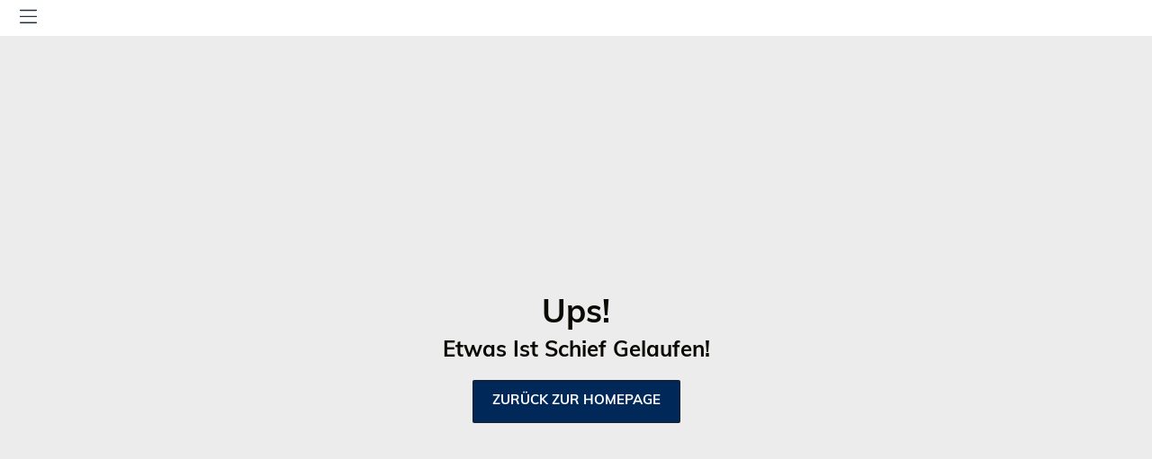

--- FILE ---
content_type: text/html; charset=UTF-8
request_url: https://www.elganso.com/intl_de/americana-cuadro-harrys-fondo-camel-111187.html
body_size: 6805
content:
  <!DOCTYPE html>
<html lang="de" dir="ltr" xmlns="http://www.w3.org/1999/xhtml">

<head>
    <meta charset="utf-8"/>
    <meta name="viewport" content="width=device-width, initial-scale=1, maximum-scale=1, shrink-to-fit=no, viewport-fit=cover"/>
    <meta name="apple-itunes-app" content="app-id=1173967862"/>

    <!-- Muli font import from Abode -->
    <link rel="preload" href="https://use.typekit.net/fji5tuz.css" as="style"/>

    <title data-prerendered="1">Black Friday 2025 | Die Besten Angebote des Jahres bei El Ganso</title>
    <meta name="description" content="Nutze den Black Friday 2025 mit unwiderstehlichen Rabatten auf Kleidung, Sneaker, Schuhe und Accessoires für Damen und Herren. Die besten Angebote sind hier!" data-prerendered="1"/>
    <meta name="theme-color" content="#ffffff"/>

    <script>
        (function() {
            if (typeof globalThis === 'object') return;
            Object.prototype.__defineGetter__('__magic__', function() {
                return this;
            });
            __magic__.globalThis = __magic__;
            delete Object.prototype.__magic__;
        }());

        // Locale
        window.defaultLocale = `de_DE`;

        // Misc
        window.actionName = {
            type: `PRODUCT`
        };
        window.contentConfiguration = {"product_list_content":{"porcentaje_rebajas":"1","attribute_to_display":null},"contact_us_content":{"contact_us_cms_block":"contact_us_page_block"},"footer_content":{"footer_cms":"footer_pwa","enable_accessibility":"1"},"minicart_content":{"minicart_cms":null},"cart_content":{"cart_cms":null},"checkout_content":{"checkout_shipping_cms":null,"checkout_billing_cms":null},"header_content":{"header_menu":"principal-de","contacts_cms":"css-pwa"},"cookie_content":{"cookie_text":"Diese Website verwendet Cookies. Cookies auf dieser Website werden verwendet, um Inhalte und Anzeigen zu personalisieren, Funktionen f\u00fcr soziale Medien bereitzustellen und den Datenverkehr zu analysieren. Dar\u00fcber hinaus geben wir Informationen \u00fcber Ihre Nutzung der Website an unsere Partner f\u00fcr soziale Medien, Werbung und Webanalyse weiter, die diese m\u00f6glicherweise mit anderen Informationen kombinieren, die Sie ihnen zur Verf\u00fcgung gestellt haben oder die sie durch Ihre Nutzung ihrer Dienste gesammelt haben. Informationen zur Verarbeitung Ihrer Daten finden Sie in der <a class=\"CookiePopup-Link\" href=\"https:\/\/business.safety.google\/privacy\/\">Googles Datenschutzrichtlinie f\u00fcr Unternehmen<\/a>","cookie_link":"\/politica-de-cookies","cookie_table_necessary":"[\r\n  {\"name\":\"incap_ses_#\", \"provider\":\"api.aplazame.com\", \"purpose\":\"Beh\u00e4lt den Benutzerstatus \u00fcber alle Seitenanforderungen hinweg bei.\", \"expiration\":\"Sitzung\", \"type\":\"HTTP\"},\r\n  {\"name\":\"nlbi_#\", \"provider\":\"api.aplazame.com\", \"purpose\":\"Wird verwendet, um die Sicherheit der Website zu gew\u00e4hrleisten und Betrug aufzudecken.\", \"expiration\":\"Sitzung\", \"type\":\"HTTP\"},\r\n  {\"name\":\"visid_incap_#\", \"provider\":\"api.aplazame.com\", \"purpose\":\"Beh\u00e4lt den Benutzerstatus \u00fcber alle Seitenanforderungen hinweg bei.\", \"expiration\":\"1 Jahr\", \"type\":\"HTTP\"},\r\n  {\"name\":\"cookie_popup\", \"provider\":\"elganso.com\", \"purpose\":\"Speichert den Cookie-Zustimmungsstatus des Benutzers f\u00fcr die aktuelle Dom\u00e4ne\", \"expiration\":\"1 monat\", \"type\":\"HMTL\"},\r\n  {\"name\":\"ct_checkjs\", \"provider\":\"cdn.elganso.com\", \"purpose\":\"Wird verwendet, um Spam zu erkennen und die Websicherheit zu verbessern.\", \"expiration\":\"Sitzung\", \"type\":\"HTTP\"},\r\n  {\"name\":\"ct_checkjs\", \"provider\":\"cdn.elganso.com\", \"purpose\":\"Wird verwendet, um Spam zu erkennen und die Websicherheit zu verbessern.\", \"expiration\":\"Sitzung\", \"type\":\"HTTP\"},\r\n  {\"name\":\"ct_pointer_data\", \"provider\":\"cdn.elganso.com\", \"purpose\":\"Wird verwendet, um Spam zu erkennen und die Websicherheit zu verbessern.\", \"expiration\":\"Sitzung\", \"type\":\"HTTP\"},\r\n  {\"name\":\"ct_ps_timestamp\", \"provider\":\"cdn.elganso.com\", \"purpose\":\"Wird verwendet, um Spam zu erkennen und die Websicherheit zu verbessern.\", \"expiration\":\"Sitzung\", \"type\":\"HTTP\"},\r\n  {\"name\":\"ct_timezone\", \"provider\":\"cdn.elganso.com\", \"purpose\":\"Wird verwendet, um Spam zu erkennen und die Websicherheit zu verbessern.\", \"expiration\":\"Sitzung\", \"type\":\"HTTP\"},\r\n  {\"name\":\"form_key\", \"provider\":\"cdn.elganso.com\", \"purpose\":\"Gew\u00e4hrleistet sicheres Browsen durch Besucher, indem Cross Site Request Forgery (CSRF) verhindert wird. Dieses Cookie ist f\u00fcr die Sicherheit des Webs und des Besuchers unerl\u00e4sslich.\", \"expiration\":\"1 tag\", \"type\":\"HTTP\"},\r\n  {\"name\":\"is_eu\", \"provider\":\"Pinterest\", \"purpose\":\"Legt fest, wann sich der Nutzer innerhalb der EU befindet und somit den Datenschutzgesetzen unterliegt.\", \"expiration\":\"Sitzung\", \"type\":\"HTML\"},\r\n  {\"name\":\"mage-cache-sessid\", \"provider\":\"cdn.elganso.com\", \"purpose\":\"Dieses Cookie wird in Bezug auf den Lastenausgleich verwendet \u2013 Dies optimiert die Antwortrate zwischen dem Besucher und der Website, indem die Verkehrslast zwischen verschiedenen Netzwerkverbindungen oder Servern verteilt wird.\", \"expiration\":\"1 tag\", \"type\":\"HTTP\"},\r\n  {\"name\":\"mage-cache-storage\", \"provider\":\"cdn.elganso.com\", \"purpose\":\"Dieses Cookie wird in Bezug auf den Lastenausgleich verwendet \u2013 Dies optimiert die Antwortrate zwischen dem Besucher und der Website, indem die Verkehrslast zwischen verschiedenen Netzwerkverbindungen oder Servern verteilt wird.\", \"expiration\":\"1 tag\", \"type\":\"HTTP\"},\r\n  {\"name\":\"mage-cache-storage\", \"provider\":\"cdn.elganso.com\", \"purpose\":\"Wird verwendet, um die Ladegeschwindigkeit im Web zu optimieren. Dies geschieht durch das Vorladen einiger Prozeduren im Browser des Besuchers.\", \"expiration\":\"Hartn\u00e4ckig\", \"type\":\"HMTL\"},\r\n  {\"name\":\"mage-cache-storage-section-invalidation\", \"provider\":\"cdn.elganso.com\", \"purpose\":\"Wird verwendet, um die Ladegeschwindigkeit im Web zu optimieren. Dies geschieht durch das Vorladen einiger Prozeduren im Browser des Besuchers.\", \"expiration\":\"Hartn\u00e4ckig\", \"type\":\"HMTL\"},\r\n  {\"name\":\"mage-cache-storage-section-invalidation\", \"provider\":\"cdn.elganso.com\", \"purpose\":\"Dieses Cookie wird in Bezug auf den Lastenausgleich verwendet \u2013 Dies optimiert die Antwortrate zwischen dem Besucher und der Website, indem die Verkehrslast zwischen verschiedenen Netzwerkverbindungen oder Servern verteilt wird.\", \"expiration\":\"1 tag\", \"type\":\"HTTP\"},\r\n  {\"name\":\"mage-cache-timeout\", \"provider\":\"cdn.elganso.com\", \"purpose\":\"Dieses Cookie ist f\u00fcr die Caching-Funktion erforderlich, die im Web verwendet wird, um die Antwortzeit zwischen dem Besucher und dem Web zu optimieren. Sie wird normalerweise im Browser des Besuchers gespeichert.\", \"expiration\":\"Hartn\u00e4ckig\", \"type\":\"HTML\"},\r\n  {\"name\":\"mage-messages\", \"provider\":\"cdn.elganso.com\", \"purpose\":\"Notwendig f\u00fcr die Funktionalit\u00e4t des Chats im Web.\", \"expiration\":\"Sitzung\", \"type\":\"HTTP\"},\r\n  {\"name\":\"MGT_NO_CACHE\", \"provider\":\"elganso.com\", \"purpose\":\"Schwebend\", \"expiration\":\"1 tag\", \"type\":\"HTTP\"},\r\n  {\"name\":\"PHPSESSID\", \"provider\":\"cdn.elganso.com\", \"purpose\":\"Beh\u00e4lt den Benutzerstatus \u00fcber alle Seitenanforderungen hinweg bei.\", \"expiration\":\"1 tag\", \"type\":\"HTTP\"},\r\n  {\"name\":\"private_content_version\", \"provider\":\"cdn.elganso.com\", \"purpose\":\"Dieses Cookie ist f\u00fcr die Caching-Funktion erforderlich, die im Web verwendet wird, um die Antwortzeit zwischen dem Besucher und dem Web zu optimieren. Sie wird normalerweise im Browser des Besuchers gespeichert.\", \"expiration\":\"399 tage\", \"type\":\"HTTP\"},\r\n  {\"name\":\"product_data_storage\", \"provider\":\"cdn.elganso.com\", \"purpose\":\"Notwendig f\u00fcr die Produktvergleichsfunktion im Web.\", \"expiration\":\"Hartn\u00e4ckig\", \"type\":\"HMTL\"},\r\n  {\"name\":\"recently_compared_product\", \"provider\":\"cdn.elganso.com\", \"purpose\":\"Notwendig f\u00fcr die Produktvergleichsfunktion im Web.\", \"expiration\":\"1 tag\", \"type\":\"HTTP\"},\r\n  {\"name\":\"X-Magento-Vary\", \"provider\":\"cdn.elganso.com\", \"purpose\":\"Dieses Cookie ist f\u00fcr die Caching-Funktion erforderlich, die im Web verwendet wird, um die Antwortzeit zwischen dem Besucher und dem Web zu optimieren. Sie wird normalerweise im Browser des Besuchers gespeichert.\", \"expiration\":\"1 tag\", \"type\":\"HTTP\"},\r\n  {\"name\":\"SERVERID [x2]\", \"provider\":\"Sales Manago\", \"purpose\":\"Dieses Cookie dient dazu, den Besucher einem bestimmten Server zuzuordnen. Diese Funktion ist f\u00fcr die Funktionalit\u00e4t der Website erforderlich.\", \"expiration\":\"Sitzung\", \"type\":\"HTTP\"},\r\n  {\"name\":\"api\/err.gif\", \"provider\":\"Sales Manago\", \"purpose\":\"Dieses Cookie wird verwendet, um Fehler auf der Website zu erkennen. Diese Informationen werden an das technische Personal der Website gesendet, um die Erfahrung der Website-Besucher zu verbessern.\", \"expiration\":\"Sitzung\", \"type\":\"Pixel\"},\r\n  {\"name\":\"__stripe_mid\", \"provider\":\"Stripe\", \"purpose\":\"Sie werden verwendet, um die Zahlung w\u00e4hrend des Kaufs an der Kasse zu verfolgen.\", \"expiration\":\"1 Jahr\", \"type\":\"HTTP\"},\r\n  {\"name\":\"__stripe_sid\", \"provider\":\"Stripe\", \"purpose\":\"Sie werden verwendet, um die Zahlung w\u00e4hrend des Kaufs an der Kasse zu verfolgen.\", \"expiration\":\"Sitzung\", \"type\":\"HTTP\"},\r\n  {\"name\":\"store_code\", \"provider\":\"elganso.com\", \"purpose\":\"Wird verwendet, um den aktuellen Shop zu identifizieren und im Falle einer Zugeh\u00f6rigkeit zu einem anderen Land den Wechsel zum entsprechenden Shop vornehmen zu k\u00f6nnen\", \"expiration\":\"Sesi\u00f3n\", \"type\":\"HTTP\"},\r\n  {\"name\":\"display_mode\", \"provider\":\"elganso.com\", \"purpose\":\"Wird verwendet, um die Anzahl der Produkte zu speichern, die pro Zeile in der Kategorie angezeigt werden sollen.\", \"expiration\":\"Sesi\u00f3n\", \"type\":\"HTTP\"},\r\n{\"name\":\"smclient\", \"provider\":\"Sales Manago\", \"purpose\":\"Wird zum Speichern der Kundennummer verwendet, die den Benutzer auf der Sales Manago-Plattform identifiziert.\", \"expiration\":\"Sesi\u00f3n\", \"type\":\"HTTP\"}\r\n]","cookie_table_preferences":"[\r\n  {\"name\":\"section_data_ids\", \"provider\":\"cdn.elganso.com\", \"purpose\":\"Wird in Verbindung mit der Warenkorbfunktion verwendet. Merken Sie sich alle Wunschlisten und Besucheranmeldeinformationen, wenn die Verbindung getrennt wird.\", \"expiration\":\"1 tag\", \"type\":\"HTTP\"}\r\n]","cookie_table_statistics":"[\r\n  {\"name\":\"_ga\", \"provider\":\"Google\", \"purpose\":\"Registriert eine eindeutige ID, die verwendet wird, um statistische Daten dar\u00fcber zu generieren, wie der Besucher die Website nutzt.\", \"expiration\":\"399 tage\", \"type\":\"HTTP\"},\r\n  {\"name\":\"_ga_#\", \"provider\":\"Google\", \"purpose\":\"Sammelt Daten dar\u00fcber, wie oft ein Benutzer die Website besucht hat, sowie die Daten des ersten und letzten Besuchs. Wird von Google Analytics verwendet.\", \"expiration\":\"399 tage\", \"type\":\"HTTP\"},\r\n  {\"name\":\"_gat\", \"provider\":\"Google\", \"purpose\":\"Wird von Google Analytics verwendet, um die Anforderungsrate zu steuern\", \"expiration\":\"1 tag\", \"type\":\"HTTP\"},\r\n  {\"name\":\"_gid\", \"provider\":\"Google\", \"purpose\":\"Registriert eine eindeutige ID, die verwendet wird, um statistische Daten dar\u00fcber zu generieren, wie der Besucher die Website nutzt.\", \"expiration\":\"1 tag\", \"type\":\"HTTP\"},\r\n  {\"name\":\"_smvs\", \"provider\":\"Sales Manago\", \"purpose\":\"Zeichnet Daten \u00fcber das Verhalten des Besuchers im Web auf. Dies dient der internen Analyse und Weboptimierung.\", \"expiration\":\"1 tag\", \"type\":\"HTTP\"},\r\n  {\"name\":\"_smvs\", \"provider\":\"Sales Manago\", \"purpose\":\"Zeichnet Daten \u00fcber das Verhalten des Besuchers im Web auf. Dies dient der internen Analyse und Weboptimierung.\", \"expiration\":\"Hartn\u00e4ckig\", \"type\":\"HTML\"},\r\n  {\"name\":\"product_data_storage\", \"provider\":\"cdn.elganso.com\", \"purpose\":\"Dieses Cookie wird verwendet, um festzustellen, welche Produkte der Besucher angesehen hat - Dies erm\u00f6glicht der Website, verwandte Produkte zu bewerben.\", \"expiration\":\"1 tag\", \"type\":\"HTTP\"},\r\n  {\"name\":\"recently_compared_product_previous\", \"provider\":\"cdn.elganso.com\", \"purpose\":\"Notwendig f\u00fcr die Produktvergleichsfunktion im Web.\", \"expiration\":\"1 tag\", \"type\":\"HTTP\"},\r\n  {\"name\":\"recently_viewed_product\", \"provider\":\"cdn.elganso.com\", \"purpose\":\"Dieses Cookie wird verwendet, um festzustellen, welche Produkte der Besucher angesehen hat - Dies erm\u00f6glicht der Website, verwandte Produkte zu bewerben.\", \"expiration\":\"1 tag\", \"type\":\"HTTP\"},\r\n  {\"name\":\"recently_viewed_product_previous\", \"provider\":\"cdn.elganso.com\", \"purpose\":\"Sammeln Sie Informationen dar\u00fcber, welche Produkte vom Besucher angesehen wurden - Dies wird verwendet, um die Navigation eines bestimmten Besuchers im Internet zu optimieren.\", \"expiration\":\"1 tag\", \"type\":\"HTTP\"},\r\n  {\"name\":\"smforms\", \"provider\":\"www.elganso.com\", \"purpose\":\"Es sammelt Daten \u00fcber das Surfen und die Website-Aktivit\u00e4ten des Benutzers, einschlie\u00dflich des Namens und der Kontaktinformationen, die in Formulare eingegeben werden.\", \"expiration\":\"Hartn\u00e4ckig\", \"type\":\"HTML\"},\r\n  {\"name\":\"collect\", \"provider\":\"Google\", \"purpose\":\"Es wird verwendet, um Daten \u00fcber das Ger\u00e4t des Besuchers und sein Verhalten an Google Analytics zu senden. Verfolgen Sie den Besucher \u00fcber Ger\u00e4te und Marketingkan\u00e4le hinweg.\", \"expiration\":\"Sitzung\", \"type\":\"Pixel\"},\r\n  {\"name\":\"personalization_id\", \"provider\":\"Twitter Inc.\", \"purpose\":\"Von Twitter gesetzt - Das Cookie erm\u00f6glicht es dem Besucher, Webinhalte auf seinem Twitter-Profil zu teilen.\", \"ablauf\":\"399 tage\", \"type\":\"HTTP\"},\r\n{\"name\":\"utm_campaign\", \"provider\":\"Google\", \"purpose\":\"Wird verwendet, um die Verfolgung der Klicks auf die E-Mail bis zur Aufgabe der Bestellung zu \u00fcberpr\u00fcfen.\", \"expiration\":\"1 d\u00eda\", \"type\":\"HTTP\"},\r\n{\"name\":\"utm_source\", \"provider\":\"Google\", \"purpose\":\"Wird verwendet, um die Verfolgung der Klicks auf die E-Mail bis zur Aufgabe der Bestellung zu \u00fcberpr\u00fcfen.\", \"expiration\":\"1 d\u00eda\", \"type\":\"HTTP\"},\r\n{\"name\":\"utm_medium\", \"provider\":\"Google\", \"purpose\":\"Wird verwendet, um die Verfolgung der Klicks auf die E-Mail bis zur Aufgabe der Bestellung zu \u00fcberpr\u00fcfen.\", \"expiration\":\"1 d\u00eda\", \"type\":\"HTTP\"},\r\n{\"name\":\"ttq\", \"provider\":\"Tik Tok\", \"purpose\":\"Wird f\u00fcr Statistiken auf der Tik Tok-Plattform verwendet.\", \"expiration\":\"Sesi\u00f3n\", \"type\":\"HTTP\"},\r\n{\"name\":\"ttq.identify\", \"provider\":\"Tik Tok\", \"purpose\":\"Wird f\u00fcr Statistiken auf der Tik Tok-Plattform verwendet.\", \"expiration\":\"Sesi\u00f3n\", \"type\":\"HTTP\"},\r\n{\"name\":\"ttq.track\", \"provider\":\"Tik Tok\", \"purpose\":\"Wird f\u00fcr Statistiken auf der Tik Tok-Plattform verwendet.\", \"expiration\":\"Sesi\u00f3n\", \"type\":\"HTTP\"}\r\n]","cookie_table_marketing":"[\r\n  {\"name\":\"MUID\", \"provider\":\"Microsoft\", \"purpose\":\"Wird von Microsoft h\u00e4ufig als eindeutige Benutzer-ID verwendet. Das Cookie erm\u00f6glicht die Benutzerverfolgung durch die Synchronisierung der Identifikation \u00fcber viele Microsoft-Dom\u00e4nen hinweg.\", \"expiration\":\"1 Jahr\", \"type\":\"HTTP\"},\r\n  {\"name\":\"IDE\", \"provider\":\"Google\", \"purpose\":\"Wird von Google DoubleClick verwendet, um Benutzeraktionen auf der Website aufzuzeichnen und zu melden, nachdem eine der Anzeigen des Werbetreibenden angezeigt oder angeklickt wurde, um die Wirksamkeit einer Anzeige zu messen und dem Benutzer spezifische Anzeigen zu pr\u00e4sentieren.\", \"expiration\":\"1 Jahr\", \"type\":\"HTTP\"},\r\n  {\"name\":\"pagead\/landing [x2]\", \"provider\":\"Google\", \"purpose\":\"Sammeln Sie Informationen \u00fcber das Benutzerverhalten auf verschiedenen Websites, um relevantere Werbung anzuzeigen \u2013 Es erm\u00f6glicht der Website auch, die Anzahl der Male zu begrenzen, mit denen der Benutzer derselben Anzeige ausgesetzt wird.\", \"expiration\":\"Sitzung\", \"type\":\"Pixel\"},\r\n  {\"name\":\"test_cookie\", \"provider\":\"Google\", \"purpose\":\"Wird verwendet, um zu \u00fcberpr\u00fcfen, ob der Browser des Benutzers Cookies akzeptiert.\", \"expiration\":\"1 tag\", \"type\":\"HTTP\"},\r\n  {\"name\":\"_fbp\", \"provider\":\"Meta Platforms, Inc.\", \"purpose\":\"Wird von Facebook verwendet, um eine Reihe von Werbeprodukten bereitzustellen, z. B. Echtzeitgebote von Drittanbietern.\", \"expiration\":\"3 monate\", \"type\":\"HTTP\"},\r\n  {\"name\":\"_gcl_au\", \"provider\":\"Google\", \"purpose\":\"Wird von Google AdSense verwendet, um mithilfe seiner Dienste mit der Werbeeffizienz im gesamten Web zu experimentieren.\", \"expiration\":\"3 monate\", \"type\":\"HTTP\"},\r\n  {\"name\":\"_pin_unauth\", \"provider\":\"Pinterest\", \"purpose\":\"Wird von Pinterest verwendet, um die Nutzung der Dienste zu verfolgen.\", \"expiration\":\"1 Jahr\", \"type\":\"HTTP\"},\r\n  {\"name\":\"_smvc\", \"provider\":\"Sales Manago\", \"purpose\":\"Wird verwendet, um Werbung \u00fcber Popup-Fenster im Internet zu implementieren.\", \"expiration\":\"Hartn\u00e4ckig\", \"type\":\"HTML\"},\r\n  {\"name\":\"_uetsid\", \"provider\":\"Microsoft\", \"purpose\":\"Wird verwendet, um Besucher \u00fcber mehrere Websites hinweg zu verfolgen, um relevante Werbung basierend auf Besucherpr\u00e4ferenzen zu pr\u00e4sentieren.\", \"expiration\":\"Hartn\u00e4ckig\", \"type\":\"HTML\"},\r\n  {\"name\":\"_uetsid\", \"provider\":\"Microsoft\", \"purpose\":\"Sammeln Sie Informationen \u00fcber das Benutzerverhalten auf verschiedenen Websites, um relevantere Werbung anzuzeigen \u2013 Es erm\u00f6glicht der Website auch, die Anzahl der Male zu begrenzen, mit denen der Benutzer derselben Anzeige ausgesetzt wird.\", \"expiration\":\"1 tag\", \"type\":\"HTTP\"},\r\n  {\"name\":\"_uetsid_exp\", \"provider\":\"Microsoft\", \"purpose\":\"Enth\u00e4lt das Ablaufdatum f\u00fcr das Cookie mit dem entsprechenden Namen.\", \"expiration\":\"Hartn\u00e4ckig\", \"type\":\"HTML\"},\r\n  {\"name\":\"_uetvid\", \"provider\":\"Microsoft\", \"purpose\":\"Wird verwendet, um Besucher \u00fcber mehrere Websites hinweg zu verfolgen, um relevante Werbung basierend auf Besucherpr\u00e4ferenzen zu pr\u00e4sentieren.\", \"expiration\":\"Hartn\u00e4ckig\", \"type\":\"HTML\"},\r\n  {\"name\":\"_uetvid\", \"provider\":\"Microsoft\", \"purpose\":\"Wird verwendet, um Besucher \u00fcber mehrere Websites hinweg zu verfolgen, um relevante Werbung basierend auf Besucherpr\u00e4ferenzen zu pr\u00e4sentieren.\", \"expiration\":\"1 Jahr\", \"type\":\"HTTP\"},\r\n  {\"name\":\"_uetvid_exp\", \"provider\":\"Microsoft\", \"purpose\":\"Enth\u00e4lt das Ablaufdatum f\u00fcr das Cookie mit dem entsprechenden Namen.\", \"expiration\":\"Hartn\u00e4ckig\", \"type\":\"HTML\"},\r\n  {\"name\":\"recently_compared_product\", \"provider\":\"cdn.elganso.com\", \"purpose\":\"Es wird verwendet, um festzustellen, welche Produkte der Besucher angesehen hat. Diese Informationen werden verwendet, um verwandte Produkte zu bewerben und die Werbeeffizienz zu optimieren.\", \"expiration\":\"Hartn\u00e4ckig\", \"type\":\"HTML\"},\r\n  {\"name\":\"recently_compared_product_previous\", \"provider\":\"cdn.elganso.com\", \"purpose\":\"Sammeln Sie Informationen dar\u00fcber, welche Produkte vom Besucher angesehen wurden - Dies wird verwendet, um die Navigation eines bestimmten Besuchers im Internet zu optimieren.\", \"expiration\":\"Hartn\u00e4ckig\", \"type\":\"HTML\"},\r\n  {\"name\":\"recently_viewed_product\", \"provider\":\"cdn.elganso.com\", \"purpose\":\"Sammeln Sie Informationen dar\u00fcber, welche Produkte vom Besucher angesehen wurden - Dies wird verwendet, um die Navigation eines bestimmten Besuchers im Internet zu optimieren.\", \"expiration\":\"Hartn\u00e4ckig\", \"type\":\"HTML\"},\r\n  {\"name\":\"recently_viewed_product_previous\", \"provider\":\"cdn.elganso.com\", \"purpose\":\"Sammeln Sie Informationen dar\u00fcber, welche Produkte vom Besucher angesehen wurden - Dies wird verwendet, um die Navigation eines bestimmten Besuchers im Internet zu optimieren.\", \"expiration\":\"Hartn\u00e4ckig\", \"type\":\"HTML\"},\r\n  {\"name\":\"smuuid\", \"provider\":\"Sales Manago\", \"purpose\":\"Verfolgt einzelne Sitzungen auf Websites, wodurch statistische Daten aus mehreren Besuchen gesammelt werden k\u00f6nnen \u2013 Diese Daten k\u00f6nnen auch verwendet werden, um Leads f\u00fcr Marketingzwecke zu erstellen.\", \"expiration\":\"Hartn\u00e4ckig\", \"type\":\"HTML\"},\r\n  {\"name\":\"smuuid\", \"provider\":\"Sales Manago\", \"purpose\":\"Verfolgt einzelne Sitzungen auf Websites, wodurch statistische Daten aus mehreren Besuchen gesammelt werden k\u00f6nnen \u2013 Diese Daten k\u00f6nnen auch verwendet werden, um Leads f\u00fcr Marketingzwecke zu erstellen.\", \"expiration\":\"399 tage\", \"type\":\"HTTP\"},\r\n  {\"name\":\"smvr\", \"provider\":\"Sales Manago\", \"purpose\":\"Sammelt Informationen \u00fcber Benutzerpr\u00e4ferenzen und\/oder Interaktion mit Inhalten von Webkampagnen \u2013 \u200b\u200bDiese werden in der CRM-Kampagnenplattform verwendet, die von Websitebesitzern verwendet wird, um Veranstaltungen oder Produkte zu bewerben.\", \"expiration\":\"399 tage\", \"type\":\"HTTP\"},\r\n  {\"name\":\"smvr\", \"provider\":\"Sales Manago\", \"purpose\":\"Sammelt Informationen \u00fcber Benutzerpr\u00e4ferenzen und\/oder Interaktion mit Inhalten von Webkampagnen \u2013 \u200b\u200bDiese werden in der CRM-Kampagnenplattform verwendet, die von Websitebesitzern verwendet wird, um Veranstaltungen oder Produkte zu bewerben.\", \"expiration\":\"Hartn\u00e4ckig\", \"type\":\"HTML\"},\r\n  {\"name\":\"ads\/ga-audiences\", \"provider\":\"Google\", \"purpose\":\"Wird von Google AdWords verwendet, um wieder mit Besuchern in Kontakt zu treten, die wahrscheinlich Kunden werden, und basiert auf dem Online-Verhalten des Kunden auf allen Websites.\", \"expiration\":\"Sitzung\", \"type\":\"Pixel\"},\r\n  {\"name\":\"pagead\/1p-user-list\/#\", \"provider\":\"Google\", \"purpose\":\"Wird verwendet, um zu verfolgen, ob ein Besucher ein bestimmtes Interesse an Produkten oder Veranstaltungen auf mehreren Websites gezeigt hat, und um zu erkennen, wie der Besucher zwischen Websites navigiert \u2013 Dies wird verwendet, um die Werbema\u00dfnahmen zu messen und die Bereitstellungsraten zwischen Websites zu erleichtern.\", \"expiration\":\"Sitzung\", \"type\":\"Pixel\"},\r\n  {\"name\":\"v3\", \"provider\":\"Pinterest\", \"purpose\":\"Wird von Pinterest verwendet, um die Nutzung der Dienste zu verfolgen.\", \"expiration\":\"Sitzung\", \"type\":\"Pixel\"},\r\n  {\"name\":\"api\/r.gif\", \"provider\":\"Sales Manago\", \"purpose\":\"Wird verwendet, um dem Besucher relevante Inhalte und Werbung zu pr\u00e4sentieren \u2013 Der Dienst wird von Gruppen von Drittwerbeanbietern bereitgestellt, die Werbetreibenden Echtzeitangebote bereitstellen.\", \"expiration\":\"Sitzung\", \"type\":\"Pixel\"},\r\n  {\"name\":\"smg\", \"provider\":\"Sales Manago\", \"purpose\":\"Dieses Cookie zeichnet Besucherdaten auf. Diese Informationen werden verwendet, um die Relevanz von Werbung zu optimieren.\", \"expiration\":\"10 jahre\", \"type\":\"HTTP\"},\r\n  {\"name\":\"i\/adsct [x2]\", \"provider\":\"Twitter Inc.\", \"purpose\":\"Das Cookie wird von Twitter.com verwendet, um die Anzahl der Besucher zu ermitteln, die \u00fcber Twitter-Werbeinhalte auf die Website zugreifen.\", \"expiration\":\"Sitzung\", \"type\":\"Pixel\"},\r\n  {\"name\":\"v3\", \"provider\":\"Pinterest\", \"purpose\":\"Wird von Pinterest verwendet, um die Nutzung der Dienste zu verfolgen.\", \"expiration\":\"Sitzung\", \"type\":\"Pixel\"}\r\n]"}} || {};

        // Multistore
        // do reverse sort in order prevent an issue like store code `en` replaces store code `en_us`
        window.storeList = JSON.parse(`["intl_de","es","en","fr","intl_es","intl_en","intl_fr","intl_uk","fr_fr","pt_es","pt_pt","es_cn","intl_cl","intl_mx"]`).sort().reverse();
        window.storeRegexText = `/(${window.storeList.join('|')})?`;
        window.website_code = 'intl_de';
    </script>

    <!-- Preload i18n chunk for the store -->
    <link rel="preload" as="script" href="https://cdn.elganso.com/static/frontend/scandipwa/elganso/en_US/Magento_Theme/static/js/de_DE.8663dc46.chunk.js"/>

    <!-- Font -->
    <link rel="stylesheet" href="https://use.typekit.net/fji5tuz.css"/>

    <!-- Icons -->
    <link rel="shortcut icon" href="/media/favicon/favicon.png"/>

            <link rel="apple-touch-startup-image" sizes="2048x2048" href="/media/favicon/icons/icon_ios_startup_2048x2048.png">            <link rel="apple-touch-startup-image" sizes="1668x1668" href="/media/favicon/icons/icon_ios_startup_1668x1668.png">            <link rel="apple-touch-startup-image" sizes="1536x1536" href="/media/favicon/icons/icon_ios_startup_1536x1536.png">            <link rel="apple-touch-startup-image" sizes="1125x1125" href="/media/favicon/icons/icon_ios_startup_1125x1125.png">            <link rel="apple-touch-startup-image" sizes="1242x1242" href="/media/favicon/icons/icon_ios_startup_1242x1242.png">            <link rel="apple-touch-startup-image" sizes="750x750" href="/media/favicon/icons/icon_ios_startup_750x750.png">            <link rel="apple-touch-startup-image" sizes="640x640" href="/media/favicon/icons/icon_ios_startup_640x640.png">    
            <link rel="apple-touch-icon" sizes="120x120" href="/media/favicon/icons/icon_ios_120x120.png">            <link rel="apple-touch-icon" sizes="152x152" href="/media/favicon/icons/icon_ios_152x152.png">            <link rel="apple-touch-icon" sizes="167x167" href="/media/favicon/icons/icon_ios_167x167.png">            <link rel="apple-touch-icon" sizes="180x180" href="/media/favicon/icons/icon_ios_180x180.png">            <link rel="apple-touch-icon" sizes="1024x1024" href="/media/favicon/icons/icon_ios_1024x1024.png">    
            <link rel="icon" sizes="120x120" href="/media/favicon/icons/icon_ios_120x120.png">            <link rel="icon" sizes="152x152" href="/media/favicon/icons/icon_ios_152x152.png">            <link rel="icon" sizes="167x167" href="/media/favicon/icons/icon_ios_167x167.png">            <link rel="icon" sizes="180x180" href="/media/favicon/icons/icon_ios_180x180.png">            <link rel="icon" sizes="1024x1024" href="/media/favicon/icons/icon_ios_1024x1024.png">            <link rel="icon" sizes="2048x2048" href="/media/favicon/icons/icon_ios_startup_2048x2048.png">            <link rel="icon" sizes="1668x1668" href="/media/favicon/icons/icon_ios_startup_1668x1668.png">            <link rel="icon" sizes="1536x1536" href="/media/favicon/icons/icon_ios_startup_1536x1536.png">            <link rel="icon" sizes="1125x1125" href="/media/favicon/icons/icon_ios_startup_1125x1125.png">            <link rel="icon" sizes="1242x1242" href="/media/favicon/icons/icon_ios_startup_1242x1242.png">            <link rel="icon" sizes="750x750" href="/media/favicon/icons/icon_ios_startup_750x750.png">            <link rel="icon" sizes="640x640" href="/media/favicon/icons/icon_ios_startup_640x640.png">            <link rel="icon" sizes="36x36" href="/media/favicon/icons/icon_android_36x36.png">            <link rel="icon" sizes="48x48" href="/media/favicon/icons/icon_android_48x48.png">            <link rel="icon" sizes="72x72" href="/media/favicon/icons/icon_android_72x72.png">            <link rel="icon" sizes="96x96" href="/media/favicon/icons/icon_android_96x96.png">            <link rel="icon" sizes="144x144" href="/media/favicon/icons/icon_android_144x144.png">            <link rel="icon" sizes="192x192" href="/media/favicon/icons/icon_android_192x192.png">            <link rel="icon" sizes="512x512" href="/media/favicon/icons/icon_android_512x512.png">    
    <!-- Manifest -->
    <link rel="manifest" href="/media/webmanifest/manifest.json"/>
    <style>
         :root {
            --imported_primary_base_color: #0d233f;--imported_primary_dark_color: #216ba5;--imported_primary_light_color: #0d233f;--imported_secondary_base_color: #ececec;--imported_secondary_dark_color: #949494;--imported_secondary_light_color: #f3f3f3d1;        }

            </style>
<link href="/static/frontend/scandipwa/elganso/en_US/Magento_Theme/static/css/main_style.45f3b732.chunk.css" rel="stylesheet"><link href="/static/frontend/scandipwa/elganso/en_US/Magento_Theme/static/css/products_style.07f9a7de.chunk.css" rel="stylesheet"><link href="/static/frontend/scandipwa/elganso/en_US/Magento_Theme/static/css/widget_style.6e45bb71.chunk.css" rel="stylesheet"><link href="/static/frontend/scandipwa/elganso/en_US/Magento_Theme/static/css/account_style.0c8307c1.chunk.css" rel="stylesheet"></head>

<body id="html-body">
    <noscript>You need to enable JavaScript to run this app.</noscript>
    <div id="root"></div>
<script>!function(e){function t(t){for(var r,o,n=t[0],s=t[1],f=t[2],i=0,l=[];i<n.length;i++)o=n[i],Object.prototype.hasOwnProperty.call(d,o)&&d[o]&&l.push(d[o][0]),d[o]=0;for(r in s)Object.prototype.hasOwnProperty.call(s,r)&&(e[r]=s[r]);for(u&&u(t);l.length;)l.shift()();return a.push.apply(a,f||[]),c()}function c(){for(var e,t=0;t<a.length;t++){for(var c=a[t],r=!0,o=1;o<c.length;o++){var s=c[o];0!==d[s]&&(r=!1)}r&&(a.splice(t--,1),e=n(n.s=c[0]))}return e}var r={},o={70:0},d={70:0},a=[];function n(t){if(r[t])return r[t].exports;var c=r[t]={i:t,l:!1,exports:{}};return e[t].call(c.exports,c,c.exports,n),c.l=!0,c.exports}n.e=function(e){var t=[];o[e]?t.push(o[e]):0!==o[e]&&{3:1,4:1,6:1,7:1}[e]&&t.push(o[e]=new Promise((function(t,c){for(var r="static/css/"+({3:"cart_style",4:"checkout_style",6:"category_style",7:"wishlist_style",8:"NewsletterCumple",9:"YBProductListPage",10:"aboutUs",11:"account",12:"account-address",13:"account-dashboard",14:"account-downloadable",15:"account-newsletter",16:"account-orders",17:"account-payments",18:"account-subscriptions",19:"account-wishlist",20:"asesoramiento",21:"asesoramientoMod",22:"blogHorarios",23:"blogPost",24:"cart",25:"categories",26:"category",27:"checkout",28:"checkout-billing",29:"checkout-info",30:"checkout-shipping",31:"checkout-success",32:"cms",33:"compare",34:"contact",35:"customerMenu",36:"customerNotifications",37:"customerPoints",38:"customerSettings",39:"de_DE",40:"dispatchers",41:"en_US",42:"es_ES",43:"es_MX",44:"faq",45:"footer",46:"fr_FR",47:"giftCard",48:"guestrma",49:"header",51:"misc",52:"newrma",53:"newsletter",54:"notice",55:"overlay",56:"overlays-category",57:"overlays-category-aux",58:"paypal",59:"popupBuilder",60:"print-order",61:"product",62:"product-attributes",63:"product-gallery",64:"product-reviews",65:"pt_PT",66:"recomiendaNuestraApp",67:"rma",68:"rmaPayment",69:"rmaguest",71:"scan",72:"search",73:"searchtab",74:"siteMap",75:"storeSwitcher",76:"stores",77:"wholesale",78:"widget",79:"widget-new-product",80:"widget-product-list",81:"widget-product-slider",82:"widget-recently-viewed",83:"widget-slider"}[e]||e)+"."+{3:"48e80874",4:"d73129a3",6:"e4a53b22",7:"78ec98c6",8:"31d6cfe0",9:"31d6cfe0",10:"31d6cfe0",11:"31d6cfe0",12:"31d6cfe0",13:"31d6cfe0",14:"31d6cfe0",15:"31d6cfe0",16:"31d6cfe0",17:"31d6cfe0",18:"31d6cfe0",19:"31d6cfe0",20:"31d6cfe0",21:"31d6cfe0",22:"31d6cfe0",23:"31d6cfe0",24:"31d6cfe0",25:"31d6cfe0",26:"31d6cfe0",27:"31d6cfe0",28:"31d6cfe0",29:"31d6cfe0",30:"31d6cfe0",31:"31d6cfe0",32:"31d6cfe0",33:"31d6cfe0",34:"31d6cfe0",35:"31d6cfe0",36:"31d6cfe0",37:"31d6cfe0",38:"31d6cfe0",39:"31d6cfe0",40:"31d6cfe0",41:"31d6cfe0",42:"31d6cfe0",43:"31d6cfe0",44:"31d6cfe0",45:"31d6cfe0",46:"31d6cfe0",47:"31d6cfe0",48:"31d6cfe0",49:"31d6cfe0",51:"31d6cfe0",52:"31d6cfe0",53:"31d6cfe0",54:"31d6cfe0",55:"31d6cfe0",56:"31d6cfe0",57:"31d6cfe0",58:"31d6cfe0",59:"31d6cfe0",60:"31d6cfe0",61:"31d6cfe0",62:"31d6cfe0",63:"31d6cfe0",64:"31d6cfe0",65:"31d6cfe0",66:"31d6cfe0",67:"31d6cfe0",68:"31d6cfe0",69:"31d6cfe0",71:"31d6cfe0",72:"31d6cfe0",73:"31d6cfe0",74:"31d6cfe0",75:"31d6cfe0",76:"31d6cfe0",77:"31d6cfe0",78:"31d6cfe0",79:"31d6cfe0",80:"31d6cfe0",81:"31d6cfe0",82:"31d6cfe0",83:"31d6cfe0",84:"31d6cfe0",85:"31d6cfe0"}[e]+".chunk.css",d=n.p+r,a=document.getElementsByTagName("link"),s=0;s<a.length;s++){var f=(u=a[s]).getAttribute("data-href")||u.getAttribute("href");if("stylesheet"===u.rel&&(f===r||f===d))return t()}var i=document.getElementsByTagName("style");for(s=0;s<i.length;s++){var u;if((f=(u=i[s]).getAttribute("data-href"))===r||f===d)return t()}var l=document.createElement("link");l.rel="stylesheet",l.type="text/css",l.onload=t,l.onerror=function(t){var r=t&&t.target&&t.target.src||d,a=new Error("Loading CSS chunk "+e+" failed.\n("+r+")");a.code="CSS_CHUNK_LOAD_FAILED",a.request=r,delete o[e],l.parentNode.removeChild(l),c(a)},l.href=d,document.getElementsByTagName("head")[0].appendChild(l)})).then((function(){o[e]=0})));var c=d[e];if(0!==c)if(c)t.push(c[2]);else{var r=new Promise((function(t,r){c=d[e]=[t,r]}));t.push(c[2]=r);var a,s=document.createElement("script");s.charset="utf-8",s.timeout=120,n.nc&&s.setAttribute("nonce",n.nc),s.src=function(e){return n.p+"static/js/"+({3:"cart_style",4:"checkout_style",6:"category_style",7:"wishlist_style",8:"NewsletterCumple",9:"YBProductListPage",10:"aboutUs",11:"account",12:"account-address",13:"account-dashboard",14:"account-downloadable",15:"account-newsletter",16:"account-orders",17:"account-payments",18:"account-subscriptions",19:"account-wishlist",20:"asesoramiento",21:"asesoramientoMod",22:"blogHorarios",23:"blogPost",24:"cart",25:"categories",26:"category",27:"checkout",28:"checkout-billing",29:"checkout-info",30:"checkout-shipping",31:"checkout-success",32:"cms",33:"compare",34:"contact",35:"customerMenu",36:"customerNotifications",37:"customerPoints",38:"customerSettings",39:"de_DE",40:"dispatchers",41:"en_US",42:"es_ES",43:"es_MX",44:"faq",45:"footer",46:"fr_FR",47:"giftCard",48:"guestrma",49:"header",51:"misc",52:"newrma",53:"newsletter",54:"notice",55:"overlay",56:"overlays-category",57:"overlays-category-aux",58:"paypal",59:"popupBuilder",60:"print-order",61:"product",62:"product-attributes",63:"product-gallery",64:"product-reviews",65:"pt_PT",66:"recomiendaNuestraApp",67:"rma",68:"rmaPayment",69:"rmaguest",71:"scan",72:"search",73:"searchtab",74:"siteMap",75:"storeSwitcher",76:"stores",77:"wholesale",78:"widget",79:"widget-new-product",80:"widget-product-list",81:"widget-product-slider",82:"widget-recently-viewed",83:"widget-slider"}[e]||e)+"."+{3:"7dad8a6f",4:"fc78019b",6:"c3d0eb8f",7:"9eb9ddd5",8:"0e6528f6",9:"c6f79a30",10:"bd5493ce",11:"ce122e33",12:"1c564795",13:"988f2ddf",14:"e3fcf1f7",15:"dba7cbb1",16:"0d7c30f3",17:"3a852ae4",18:"dcba078b",19:"d0bdfc84",20:"17589933",21:"8b5b7a1f",22:"74409708",23:"c5e07b64",24:"482cc89f",25:"c0bcd894",26:"fd548e2f",27:"9a2aad9b",28:"b588118f",29:"46997815",30:"f73f5010",31:"a5fd8164",32:"bc1e4524",33:"48bae9d8",34:"88b7306a",35:"d0b41d77",36:"c84bb580",37:"6d74a679",38:"66b4450d",39:"8663dc46",40:"8d0d55b6",41:"2ccb172b",42:"e91cab0d",43:"9f88dfc7",44:"7c5c00d6",45:"47554887",46:"d5b7dfd1",47:"62885abc",48:"40603780",49:"65980025",51:"541fdb07",52:"2cdfc7ce",53:"f332cb0b",54:"f0165cfc",55:"a922fce3",56:"69079df4",57:"b9b020b3",58:"88fe2d19",59:"d7e0101e",60:"e1002e1c",61:"f3c739ee",62:"42ed3486",63:"d88c2758",64:"4c4ed03e",65:"04bb0b8a",66:"6f857622",67:"22401e75",68:"517470ed",69:"faf5a280",71:"560c864d",72:"fae24730",73:"f9572773",74:"57d3eeb2",75:"0fd188e6",76:"bf4dc377",77:"d6ec02e5",78:"61700559",79:"b0fca0ce",80:"1e5a853f",81:"d4a80722",82:"7c21b610",83:"2ca4d0f8",84:"ff91d1bd",85:"d3532dfb"}[e]+".chunk.js"}(e);var f=new Error;a=function(t){s.onerror=s.onload=null,clearTimeout(i);var c=d[e];if(0!==c){if(c){var r=t&&("load"===t.type?"missing":t.type),o=t&&t.target&&t.target.src;f.message="Loading chunk "+e+" failed.\n("+r+": "+o+")",f.name="ChunkLoadError",f.type=r,f.request=o,c[1](f)}d[e]=void 0}};var i=setTimeout((function(){a({type:"timeout",target:s})}),12e4);s.onerror=s.onload=a,document.head.appendChild(s)}return Promise.all(t)},n.m=e,n.c=r,n.d=function(e,t,c){n.o(e,t)||Object.defineProperty(e,t,{enumerable:!0,get:c})},n.r=function(e){"undefined"!==typeof Symbol&&Symbol.toStringTag&&Object.defineProperty(e,Symbol.toStringTag,{value:"Module"}),Object.defineProperty(e,"__esModule",{value:!0})},n.t=function(e,t){if(1&t&&(e=n(e)),8&t)return e;if(4&t&&"object"===typeof e&&e&&e.__esModule)return e;var c=Object.create(null);if(n.r(c),Object.defineProperty(c,"default",{enumerable:!0,value:e}),2&t&&"string"!=typeof e)for(var r in e)n.d(c,r,function(t){return e[t]}.bind(null,r));return c},n.n=function(e){var t=e&&e.__esModule?function(){return e.default}:function(){return e};return n.d(t,"a",t),t},n.o=function(e,t){return Object.prototype.hasOwnProperty.call(e,t)},n.p="/static/frontend/scandipwa/elganso/en_US/Magento_Theme/",n.oe=function(e){throw console.error(e),e};var s=this.webpackJsonpelganso=this.webpackJsonpelganso||[],f=s.push.bind(s);s.push=t,s=s.slice();for(var i=0;i<s.length;i++)t(s[i]);var u=f;c()}([]);
//# sourceMappingURL=runtime-main.b4a33893.js.map</script><script src="/static/frontend/scandipwa/elganso/en_US/Magento_Theme/static/js/main_style.7521c5fa.chunk.js"></script><script src="/static/frontend/scandipwa/elganso/en_US/Magento_Theme/static/js/products_style.be0a76f4.chunk.js"></script><script src="/static/frontend/scandipwa/elganso/en_US/Magento_Theme/static/js/widget_style.cecb1e69.chunk.js"></script><script src="/static/frontend/scandipwa/elganso/en_US/Magento_Theme/static/js/account_style.52a43303.chunk.js"></script><script src="/static/frontend/scandipwa/elganso/en_US/Magento_Theme/static/js/main.fb274615.chunk.js"></script></body>

</html>

--- FILE ---
content_type: text/css
request_url: https://www.elganso.com/static/frontend/scandipwa/elganso/en_US/Magento_Theme/static/css/main_style.45f3b732.chunk.css
body_size: 55327
content:
@charset "UTF-8";:root{--image-default-background:var(--secondary-base-color);--image-content-color:#0a0903}.Image{display:inline-block;overflow:hidden;height:0;width:100%;background:var(--secondary-base-color);background:var(--image-default-background)}.Image_ratio_16x9{-webkit-padding-after:56.25%;padding-bottom:56.25%}.Image_ratio_4x3{-webkit-padding-after:75%;padding-bottom:75%}.Image_ratio_square{-webkit-padding-after:100%;padding-bottom:100%}.Image_imageStatus_image_loading,.Image_isPlaceholder{background-image:var(--placeholder-image);background-size:var(--placeholder-size);-webkit-animation:var(--placeholder-animation);animation:var(--placeholder-animation)}.Image_hasSrc,.Image_imageStatus_image_loaded{background:none}.Image-WidthFull{width:100%}td .Image-WidthFull{max-width:100%;display:block;margin:auto}.Image-HeightFull{height:100%}td .Image-HeightFull{height:auto;display:block;margin:auto}[dir=ltr] .Image-Content{left:0}[dir=rtl] .Image-Content{right:0}.Image-Content{position:absolute;height:-webkit-max-content;height:max-content;width:100%;text-align:center;margin:auto;bottom:0;top:0;color:#0a0903;color:var(--image-content-color);font-size:14px}.Image-Content_isOffline{width:100%;height:100%;background:var(--secondary-base-color);background:var(--image-default-background)}.Image-Loader{position:absolute;width:100%;height:100%;background-image:var(--placeholder-image);background-size:var(--placeholder-size);-webkit-animation:var(--placeholder-animation);animation:var(--placeholder-animation)}[dir=ltr] .Image-Image{left:0}[dir=rtl] .Image-Image{right:0}.Image-Image{position:absolute;top:0;width:100%;height:100%;object-position:50% 50%;object-fit:contain;color:transparent}[dir=ltr] .Image-Image:after{left:0}[dir=rtl] .Image-Image:after{right:0}.Image-Image:after{content:"";position:absolute;z-index:-1;top:0;width:100%;height:100%;background:var(--secondary-base-color);background:var(--image-default-background)}.Image_ratio_4x3,.Image_ratio_16x9,.Image_ratio_square{-webkit-padding-after:0;padding-bottom:0}.Image-Image{position:relative}[dir=ltr] .Loader-Main{border-left:5px solid var(--primary-base-color)}[dir=ltr] .Loader-Main,[dir=rtl] .Loader-Main{border-right:5px solid var(--primary-base-color)}[dir=rtl] .Loader-Main{border-left:5px solid var(--primary-base-color)}.Loader-Main{position:relative;width:40px;height:23px;background-color:#fff;margin:12px 0;-webkit-border-start:solid 5px var(--primary-base-color);-webkit-border-end:solid 5px var(--primary-base-color);box-sizing:border-box;-webkit-animation:rotate 2s linear infinite;animation:rotate 2s linear infinite;-webkit-transform-origin:50% 50%;transform-origin:50% 50%}[dir=ltr] .Loader-Main:after,[dir=ltr] .Loader-Main:before{left:1px}[dir=rtl] .Loader-Main:after,[dir=rtl] .Loader-Main:before{right:1px}.Loader-Main:after,.Loader-Main:before{content:"";position:absolute;z-index:1;width:28px;height:28px;-webkit-transform:scaleY(.5774) rotate(-45deg);transform:scaleY(.5774) rotate(-45deg);background-color:inherit;box-sizing:border-box}.Loader-Main:before{top:-14px;border-top:7px solid var(--primary-base-color);border-right:7px solid var(--primary-base-color)}.Loader-Main:after{bottom:-14px;border-bottom:7px solid var(--primary-base-color);border-left:7px solid var(--primary-base-color)}[dir=ltr] .Loader-Main span{left:0}[dir=ltr] .Loader-Main span,[dir=rtl] .Loader-Main span{right:0}[dir=rtl] .Loader-Main span{left:0}.Loader-Main span{position:absolute;top:0;bottom:0;margin:auto;width:18px;height:18px;background-color:#505865;border-radius:50%;z-index:2}:root{--loader-scale:1}[dir=ltr] .Loader{left:0}[dir=ltr] .Loader,[dir=rtl] .Loader{right:0}[dir=rtl] .Loader{left:0}.Loader{background-color:hsla(0,0%,100%,.6);position:absolute;top:0;bottom:0;z-index:75;margin:auto;opacity:0;-webkit-animation:appear 1ms .2s forwards;animation:appear 1ms .2s forwards}[dir=ltr] .Loader-Scale{left:50%}[dir=rtl] .Loader-Scale{right:50%}.Loader-Scale{position:absolute;-webkit-transform:translate(-50%,-50%) scale(1);transform:translate(-50%,-50%) scale(1);-webkit-transform:translate(-50%,-50%) scale(var(--loader-scale));transform:translate(-50%,-50%) scale(var(--loader-scale));top:calc(50% - 3px);top:calc(50% - 3px*var(--loader-scale))}[dir=rtl] .Loader-Scale{-webkit-transform:translate(50%,-50%) scale(1);transform:translate(50%,-50%) scale(1);-webkit-transform:translate(50%,-50%) scale(var(--loader-scale));transform:translate(50%,-50%) scale(var(--loader-scale))}.Loader-Main{-webkit-animation:none!important;animation:none!important;border:none!important;background-color:transparent}.Loader-Main:after,.Loader-Main:before{display:none}.UploadIcon{fill:var(--secondary-dark-color)}.AddIcon{fill:var(--color-black);height:24px;height:var(--plus-minus-icon-size);width:24px;width:var(--plus-minus-icon-size)}.AddIcon:hover,.AddIcon_isPrimary{fill:var(--primary-base-color)}@media (hover:hover) and (pointer:fine){.AddIcon_isPrimary:hover{fill:var(--primary-dark-color)}}.AddIcon_isPrimary:active{fill:var(--primary-dark-color)}.MinusIcon{fill:var(--color-black);height:24px;height:var(--plus-minus-icon-size);width:24px;width:var(--plus-minus-icon-size)}.MinusIcon:hover,.MinusIcon_isPrimary{fill:var(--primary-base-color)}@media (hover:hover) and (pointer:fine){.MinusIcon_isPrimary:hover{fill:var(--primary-dark-color)}}.MinusIcon_isPrimary:active{fill:var(--primary-dark-color)}.Field_type_numberWithControls [type=number]{-webkit-appearance:textfield;appearance:textfield;color:var(--color-black);border:0;font-size:18px;font-weight:700;height:var(--input-type-number-width);padding:0;order:2;text-align:center;width:var(--input-type-number-width);pointer-events:none}.Field_type_numberWithControls [type=number]:focus{border:1px solid var(--input-border-color)}.Field_type_numberWithControls [type=number]::-webkit-inner-spin-button,.Field_type_numberWithControls [type=number]::-webkit-outer-spin-button{-webkit-appearance:none;appearance:none;margin:0}[dir=ltr] .Field_type_numberWithControls [type=number]~button{left:0}[dir=rtl] .Field_type_numberWithControls [type=number]~button{right:0}.Field_type_numberWithControls [type=number]~button{background:transparent;border:2px solid var(--primary-base-color);border-radius:var(--button-border-radius);color:#0a0903;line-height:0;margin:0;order:1;display:flex;width:48px;height:48px;align-items:center;justify-content:center;position:relative;top:0}@media screen and (max-width:810px){.Field_type_numberWithControls [type=number]~button{width:36px;height:36px}}@media (hover:hover) and (pointer:fine){.Field_type_numberWithControls [type=number]~button:hover{border-color:var(--primary-dark-color)}.Field_type_numberWithControls [type=number]~button:hover svg{fill:var(--primary-dark-color)}}.Field_type_numberWithControls [type=number]~button:active{border-color:var(--primary-dark-color)}.Field_type_numberWithControls [type=number]~button:active svg{fill:var(--primary-dark-color)}[dir=ltr] .Field_type_numberWithControls [type=number]~button:first-of-type{left:0}[dir=rtl] .Field_type_numberWithControls [type=number]~button:first-of-type{right:0}.Field_type_numberWithControls [type=number]~button:first-of-type{order:3}[dir=ltr] .Field_type_numberWithControls [type=number]~button:last-of-type{right:0}[dir=rtl] .Field_type_numberWithControls [type=number]~button:last-of-type{left:0}.Field_type_numberWithControls [type=number]~button:last-of-type{bottom:0;order:1}.Field_type_numberWithControls [type=number]~button:disabled{opacity:.25;cursor:default;pointer-events:none}@media screen and (max-width:810px){.Field_type_numberWithControls [type=number]~button span{top:-2px}}.ChevronIcon{fill:var(--color-black);cursor:pointer}.ChevronIcon_direction_left{-webkit-transform:rotate(180deg);transform:rotate(180deg)}[dir=rtl] .ChevronIcon_direction_left{-webkit-transform:none;transform:none}[dir=rtl] .ChevronIcon_direction_right{-webkit-transform:rotate(180deg);transform:rotate(180deg)}.ChevronIcon_direction_bottom{-webkit-transform:rotate(90deg);transform:rotate(90deg)}.ChevronIcon_direction_top{-webkit-transform:rotate(-90deg);transform:rotate(-90deg)}.FieldSelect-Clickable{cursor:pointer;display:flex;align-items:center}.FieldSelect-Clickable #CurrencySwitcherList,.FieldSelect-Clickable #storeSwitcher{line-height:20px}@media screen and (max-width:810px){.FieldSelect-Clickable #CurrencySwitcherList,.FieldSelect-Clickable #storeSwitcher{border-bottom:1px solid var(--primary-divider-color)}}[dir=ltr] .FieldSelect .ChevronIcon{right:12px}[dir=rtl] .FieldSelect .ChevronIcon{left:12px}.FieldSelect .ChevronIcon{display:inline-block;width:14px;height:14px;pointer-events:none;position:absolute}.FieldSelect_isExpanded:after{-webkit-transform:rotate(-90deg);transform:rotate(-90deg)}[dir=ltr] .FieldSelect-Select{padding-right:40px}[dir=rtl] .FieldSelect-Select{padding-left:40px}.FieldSelect-Select{width:100%;-webkit-margin-before:-2px;margin-top:-2px;-webkit-padding-end:40px;min-height:30px;height:-webkit-max-content;height:max-content}@media (min-width:811px){.FieldSelect-Select{pointer-events:none}}.FieldSelect-Select_isExpanded{border-color:var(--input-border-color-focus);opacity:1}.FieldSelect-Select_isDisabled{opacity:.6}[dir=ltr] .FieldSelect-Options{left:0}[dir=rtl] .FieldSelect-Options{right:0}.FieldSelect-Options{position:absolute;width:100%;top:100%;z-index:40;overflow-y:auto;border:1px solid transparent;border-top:0 solid transparent;will-change:max-height;max-height:0;-webkit-overflow-scrolling:touch;min-width:100%;display:none}@media (min-width:811px){.FieldSelect-OptionsWrapper{display:none}.FieldSelect-OptionsWrapper_isExpanded{display:block;overflow-y:auto;max-height:180px}}@media screen and (max-width:810px){.FieldSelect-Options{height:0}}.FieldSelect-Options_isExpanded{display:block}@media (min-width:811px){.FieldSelect-Options_isExpanded{z-index:15;max-height:-webkit-fit-content;max-height:-moz-fit-content;max-height:fit-content;border-color:var(--input-border-color);background-color:#fff}}.FieldSelect-Options_isUpDirection{top:auto;bottom:100%;border-width:1px 1px 0}.FieldSelect-Options_isNotScrollable{overflow-y:hidden;scrollbar-width:none!important;scrollbar-color:none!important}.FieldSelect-Options_isNotScrollable::-webkit-scrollbar,.FieldSelect-Options_isNotScrollable::-webkit-scrollbar-thumb{display:none}[dir=ltr] .FieldSelect-Option{padding-left:20px}[dir=rtl] .FieldSelect-Option{padding-right:20px}.FieldSelect-Option{cursor:pointer;margin:0;z-index:1;will-change:max-height;min-height:36px;line-height:16px;padding:10px 0;-webkit-padding-start:20px;background:var(--color-white)}@media screen and (max-width:810px){[dir=ltr] .FieldSelect-Option{padding-left:21px}[dir=rtl] .FieldSelect-Option{padding-right:21px}.FieldSelect-Option{line-height:42px;-webkit-padding-start:21px}}.FieldSelect-Option_isPlaceholder{opacity:.6}.FieldSelect-Option:before{content:none}.FieldSelect-Option:last-of-type{margin:0}@media (min-width:811px){.FieldSelect-Option:focus,.FieldSelect-Option:hover,.FieldSelect-Option_isHovered{background:var(--secondary-base-color)}}.FieldSelect-Option_isDisabled{pointer-events:none;opacity:.6}@media screen and (max-width:810px){.FieldSelect-Option_isDisabled{border-top:1px solid var(--input-border-color-focus)}}:root{--checkbox-border-radius:var(--imported_checkboxes_border_radius,0);--checkbox-border-color:var(--imported_checkboxes_border_color,var(--primary-base-color));--checkbox-border-color-active:var(--imported_checkboxes_border_color,var(--primary-base-color));--checkbox-width:var(--imported_checkboxes_width,18px);--checkbox-height:var(--imported_checkboxes_height,18px);--required-text-color:#dc6d6d;--checkMark-inset-inline-start:calc(50% - 5px)}.Field{-webkit-margin-before:24px;margin-top:24px}@media screen and (max-width:810px){.Field{-webkit-margin-before:14px;margin-top:14px}}.Field-Label{font-size:12px;-webkit-padding-after:8px;padding-bottom:8px}.Field-Label_isRequired{font-weight:700;color:#dc6d6d;color:var(--required-text-color)}.Field-LabelContainer{display:flex;align-items:center;line-height:1}.Field-LabelContainer .ChevronIcon{width:23px}.Field-CheckboxLabel,.Field-RadioLabel{display:inline-flex;align-items:center}.Field-CheckboxLabel span,.Field-RadioLabel span{display:contents}.Field-CheckboxLabel:not([class*=_isDisabled]):hover,.Field-RadioLabel:not([class*=_isDisabled]):hover{cursor:pointer}@media (min-width:811px){.Field-CheckboxLabel:not([class*=_isDisabled]):hover,.Field-RadioLabel:not([class*=_isDisabled]):hover{color:var(--primary-base-color)}}@media screen and (max-width:810px){.Field-CheckboxLabel .input-control,.Field-RadioLabel .input-control{min-width:21px;min-height:21px}}.Field-ErrorMessages{-webkit-margin-after:-.1em;margin-bottom:-.1em;-webkit-padding-before:6px;padding-top:6px}[dir=ltr] .Field-ErrorMessage{text-align:left}[dir=rtl] .Field-ErrorMessage{text-align:right}.Field-ErrorMessage{line-height:12px}.Field-ErrorMessage,.Field-Message{color:var(--primary-error-color);font-size:12px}.Field-Message{-webkit-margin-after:-.1em;margin-bottom:-.1em;-webkit-margin-before:6px;margin-top:6px}.Field-Note{-webkit-margin-after:2px;margin-bottom:2px;font-size:12px;font-weight:600;color:var(--field-note);opacity:0;height:0;transition:height .1s ease-in,opacity .1s linear;will-change:height,opacity}@media screen and (max-width:810px){.Field-Note{-webkit-margin-after:3px;margin-bottom:3px;font-size:14px}}.Field-Note:before{content:"* "}.Field_hasError input:not([type=number]),.Field_hasError select,.Field_hasError textarea{border:1px solid var(--primary-error-color)}.Field textarea{font-size:14px}.Field input::-webkit-input-placeholder,.Field textarea::-webkit-input-placeholder{color:var(--input-color);opacity:.5}.Field input:-ms-input-placeholder,.Field textarea:-ms-input-placeholder{color:var(--input-color);opacity:.5}.Field input::placeholder,.Field textarea::placeholder{color:var(--input-color);opacity:.5}.Field input:focus+.Field-Note{opacity:1;height:100%}.Field_style_inline.Field{display:flex;margin:0}.Field_style_inline.Field button{position:relative;width:20px;height:20px;border:1px solid #000}@media (min-width:811px){.Field_style_inline.Field button{width:28px;height:28px}}.Field_style_inline.Field button:last-of-type{order:-1}.Field_style_inline input{height:20px;min-height:20px;width:35px;min-width:35px;border:none;padding:0;text-align:center}@media screen and (max-width:810px){.Field_style_inline input{font-size:14px}}@media (min-width:811px){.Field_style_inline input{height:28px;min-height:28px;width:35px;min-width:35px}}.Field_style_inline input:focus{border:none}.Field_type_checkbox span,.Field_type_radio span{font-size:12px}.Field_type_checkbox label:first-of-type,.Field_type_radio label:first-of-type{display:inline-flex;vertical-align:middle;max-width:100%}.Field_type_checkbox input,.Field_type_radio input{width:100%;height:100%}[dir=ltr] .Field_type_checkbox .input-control,[dir=ltr] .Field_type_radio .input-control{margin-right:11px}[dir=rtl] .Field_type_checkbox .input-control,[dir=rtl] .Field_type_radio .input-control{margin-left:11px}.Field_type_checkbox .input-control,.Field_type_radio .input-control{vertical-align:middle;-webkit-margin-end:11px}.Field_type_checkbox label:first-of-type{max-width:calc(100vw - 69px)}@media screen and (max-width:810px){.Field_type_checkbox label:first-of-type{max-width:100%}}.Field_type_numberWithControls{align-items:center;display:inline-flex}.Field_type_numberWithControls .AddButton,.Field_type_numberWithControls .SubtractButton{width:24px}.Field_type_textarea{line-height:0}.Field_type_date.Field_isValid input,.Field_type_date.Field_isValid select,.Field_type_date.Field_isValid textarea,.Field_type_datetime-local.Field_isValid input,.Field_type_datetime-local.Field_isValid select,.Field_type_datetime-local.Field_isValid textarea,.Field_type_datetime.Field_isValid input,.Field_type_datetime.Field_isValid select,.Field_type_datetime.Field_isValid textarea,.Field_type_email.Field_isValid input,.Field_type_email.Field_isValid select,.Field_type_email.Field_isValid textarea,.Field_type_file.Field_isValid input,.Field_type_file.Field_isValid select,.Field_type_file.Field_isValid textarea,.Field_type_number.Field_isValid input,.Field_type_number.Field_isValid select,.Field_type_number.Field_isValid textarea,.Field_type_password.Field_isValid input,.Field_type_password.Field_isValid select,.Field_type_password.Field_isValid textarea,.Field_type_select.Field_isValid input,.Field_type_select.Field_isValid select,.Field_type_select.Field_isValid textarea,.Field_type_tel.Field_isValid input,.Field_type_tel.Field_isValid select,.Field_type_tel.Field_isValid textarea,.Field_type_text.Field_isValid input,.Field_type_text.Field_isValid select,.Field_type_text.Field_isValid textarea,.Field_type_textarea.Field_isValid input,.Field_type_textarea.Field_isValid select,.Field_type_textarea.Field_isValid textarea,.Field_type_time.Field_isValid input,.Field_type_time.Field_isValid select,.Field_type_time.Field_isValid textarea{border:1px solid var(--primary-success-color)}.Field_type_file.Field_isValid input+label{word-break:break-word;text-align:center;border-color:var(--primary-success-color)}.Field_type_file.Field_hasError input+label{word-break:break-word;text-align:center;border-color:var(--primary-error-color)}.Field_type_file.Field .Field-SelectFileBtn,.Field_type_file.Field button{cursor:pointer;z-index:2}.Field_type_file.Field .Field-SelectFileBtn:hover,.Field_type_file.Field button:hover{color:var(--button-hover-background)}.Field select{width:100%}.Field [type=checkbox],.Field [type=radio]{position:absolute;opacity:0;padding:0;min-width:0;min-height:0;z-index:10;cursor:pointer}[dir=ltr] .Field [type=checkbox]+.input-control,[dir=ltr] .Field [type=radio]+.input-control{margin-right:11px}[dir=rtl] .Field [type=checkbox]+.input-control,[dir=rtl] .Field [type=radio]+.input-control{margin-left:11px}.Field [type=checkbox]+.input-control,.Field [type=radio]+.input-control{--box-color:#fff;background-color:var(--box-color);border:2px solid var(--input-color);border-radius:0;border-radius:var(--checkbox-border-radius);cursor:pointer;display:inline-block;height:21px;position:relative;padding:0;transition-duration:.25s;transition-property:background-color,border-color;transition-timing-function:ease-in;width:21px;will-change:background-color,border-color;-webkit-margin-end:11px}.Field [type=checkbox]+.input-control+.ProductBundleItem-Label,.Field [type=checkbox]+.input-control+.ProductCustomizableItem-Label,.Field [type=radio]+.input-control+.ProductBundleItem-Label,.Field [type=radio]+.input-control+.ProductCustomizableItem-Label{flex:1 1}@media (min-width:811px){.Field [type=checkbox]+.input-control,.Field [type=radio]+.input-control{max-width:18px;max-width:var(--checkbox-width);height:18px;height:var(--checkbox-height)}}[dir=ltr] .Field [type=checkbox]+.input-control:after,[dir=ltr] .Field [type=radio]+.input-control:after{left:calc(50% - 5px)}[dir=rtl] .Field [type=checkbox]+.input-control:after,[dir=rtl] .Field [type=radio]+.input-control:after{right:calc(50% - 5px)}[dir=ltr] .Field [type=checkbox]+.input-control:after,[dir=ltr] .Field [type=radio]+.input-control:after{left:var(--checkMark-inset-inline-start)}[dir=rtl] .Field [type=checkbox]+.input-control:after,[dir=rtl] .Field [type=radio]+.input-control:after{right:var(--checkMark-inset-inline-start)}.Field [type=checkbox]+.input-control:after,.Field [type=radio]+.input-control:after{--checkmark-color:transparent;background:var(--checkmark-color);box-shadow:2px 0 0 var(--checkmark-color),4px 0 0 var(--checkmark-color),4px -2px 0 var(--checkmark-color),4px -4px 0 var(--checkmark-color),4px -6px 0 var(--checkmark-color),4px -8px 0 var(--checkmark-color);content:"";height:2px;pointer-events:none;position:absolute;top:calc(50% - 1px);transition-duration:.25s;transition-property:background-color,box-shadow;transition-timing-function:ease-in;-webkit-transform:rotate(45deg);transform:rotate(45deg);width:2px;will-change:background-color,box-shadow}[dir=rtl] .Field [type=checkbox]+.input-control:after,[dir=rtl] .Field [type=radio]+.input-control:after{--checkMark-inset-inline-start:calc(50% + 3px)}.Field [type=checkbox]+.input-control:disabled,.Field [type=checkbox]:disabled,.Field [type=radio]+.input-control:disabled,.Field [type=radio]:disabled{color:var(--color-dark-gray);cursor:default;opacity:.5;z-index:5}.Field [type=checkbox]:disabled,.Field [type=radio]:disabled{border:none}.Field [type=checkbox]:hover:not(:disabled)+.input-control,.Field [type=radio]:hover:not(:disabled)+.input-control{cursor:pointer}@media (min-width:811px){.Field [type=checkbox]:hover:not(:disabled)+.input-control,.Field [type=radio]:hover:not(:disabled)+.input-control{--box-color:var(--secondary-light-color);border-color:var(--checkbox-border-color-active)}}@media (min-width:811px) and (min-width:811px){.Field [type=checkbox]:hover:not(:disabled)+.input-control:after,.Field [type=radio]:hover:not(:disabled)+.input-control:after{--checkmark-color:var(--secondary-dark-color)}}.Field [type=checkbox]:checked+.input-control,.Field [type=radio]:checked+.input-control{border-color:var(--checkbox-border-color-active)}.Field [type=checkbox]:checked+.input-control:after,.Field [type=radio]:checked+.input-control:after{--checkmark-color:var(--primary-base-color)}.Field [type=radio]+.input-control{border-radius:50%}.Field [type=file]{border-style:dashed;cursor:pointer;height:180px;opacity:0;max-width:100%;z-index:1}.Field [type=file]+label{align-items:center;border:2px dashed var(--input-border-color);cursor:pointer;display:flex;flex-direction:column;justify-content:center;height:180px;position:absolute;top:0;width:100%}.Field [type=file]+label p{font-size:16px;-webkit-margin-after:0;margin-bottom:0}.Field [type=file]+label button,.Field [type=file]+label span{color:var(--primary-base-color);font-size:18px;font-weight:700;text-transform:uppercase}.Field [type=file]+label .UploadIcon{-webkit-margin-after:10px;margin-bottom:10px;height:50px;width:auto}.Field [type=file]+label+button+p,.Field [type=file]+label+p{-webkit-margin-before:5px;margin-top:5px;-webkit-margin-after:0;margin-bottom:0}.Field-Labels span{letter-spacing:1px}.Field-SubLabel{font-weight:700;font-size:12px;white-space:break-spaces}.Field-CheckboxLabel{font-family:Lato,sans-serif}.Field-CheckboxLabel .input-control{width:15px!important;height:15px!important;min-width:10px;min-height:10px;border:1px solid #223055!important;border-radius:3px!important}.FieldSelect-Options_isExpanded{display:block!important}.PaypalBillingAgreements-Select .Field-Label{font-size:16px;-webkit-padding-after:12px;padding-bottom:12px}.PaypalPayment-Label{display:flex;justify-content:space-between;flex-direction:row;grid-gap:15px;gap:15px;flex-wrap:nowrap;align-items:center}.PaypalPayment-Image{width:100%;height:20px}.PaypalPayment-WhatIsPaypal{border-bottom:var(--link-underline);color:var(--link-color);font-size:14px;font-weight:700}.PaypalPayment-WhatIsPaypal:hover{color:var(--link-hover);cursor:pointer}.PaypalSmartButtons{z-index:1;-webkit-margin-before:30px;margin-top:30px}[dir=ltr] .ProductPage .PaypalSmartButtons{margin-right:16px}[dir=rtl] .ProductPage .PaypalSmartButtons{margin-left:16px}.ProductPage .PaypalSmartButtons{-webkit-margin-end:16px;-webkit-margin-before:16px;margin-top:16px}.CartOverlay .PaypalSmartButtons{margin:16px}@media screen and (max-width:810px){.CartPage .CheckoutOrderSummary-ButtonWrapper{height:calc(var(--footer-totals-height) + 52px);overflow-y:auto}}.CartPage .PaypalSmartButtons{margin:12px 0}.PaypalMessages{max-width:var(--content-wrapper-width);padding-left:32px;padding-right:32px;margin-left:auto;margin-right:auto}@media screen and (max-width:810px){.PaypalMessages{-webkit-margin-before:calc(var(--header-nav-height) + var(--category-page-miscellaneous-height));margin-top:calc(var(--header-nav-height) + var(--category-page-miscellaneous-height));padding:14px}}.HomePage .PaypalMessages{-webkit-margin-before:calc(var(--header-total-height) + 12px);margin-top:calc(var(--header-total-height) + 12px)}.CategoryPage .PaypalMessages span{max-width:inherit!important}@media screen and (max-width:810px){.CartPage .PaypalMessages{-webkit-margin-before:calc(var(--header-total-height) + 14px);margin-top:calc(var(--header-total-height) + 14px);padding:0}}.CloseIcon{fill:var(--color-black);cursor:pointer}.CloseIcon:hover{fill:var(--primary-base-color)}.TextPlaceholder{pointer-events:none}.TextPlaceholder:after{font-family:"Courier New",Courier,monospace;color:transparent;background-image:var(--placeholder-image);background-size:var(--placeholder-size);-webkit-animation:var(--placeholder-animation);animation:var(--placeholder-animation)}.TextPlaceholder_loaded{pointer-events:all}.TextPlaceholder_loaded:after{opacity:0}.TextPlaceholder_length_block:after{content:"aa"}.TextPlaceholder_length_short:after{content:"aaaaaaaaaaaaa"}@media screen and (max-width:810px){.TextPlaceholder_length_short:after{content:"aaaaaaaa"}}.TextPlaceholder_length_medium:after{content:"aaaaaaaaaaaaaaaaaaaaaaaaaa";word-wrap:break}@media screen and (max-width:810px){.TextPlaceholder_length_medium:after{content:"aaaaaaaaaaaaaaaa"}}.TextPlaceholder_length_long:after{content:"aaaaaaaaaaaaaaaaaaaaaaaaaaaaaaaaaaaaaaa"}@media screen and (max-width:810px){.TextPlaceholder_length_long:after{content:"aaaaaaaaaaaaaaaaaaaaaaaa"}}.TextPlaceholder_length_paragraph:after{content:"[base64]";word-break:break-all}@media screen and (max-width:810px){.TextPlaceholder_length_paragraph:after{content:"aaaaaaaaaaaaaaaaaaaaaaaaaaaaaaaaaaaaaaaaaaaaaaaa"}}.react-chatbot-kit-user-chat-message-container{display:flex;margin:15px 0;justify-content:flex-end}.react-chatbot-kit-user-avatar-container{width:40px;height:40px;border-radius:50%;margin-left:12.5px;background-color:#3d4e8d;display:flex;justify-content:center;align-items:center}.react-chatbot-kit-user-avatar-icon{fill:#fff;width:15px;height:15px}.react-chatbot-kit-user-chat-message{background-color:#f1f1f1;padding:10px;border-radius:5px;font-size:.9rem;color:#585858;font-weight:medium;position:relative;text-align:left}.react-chatbot-kit-user-chat-message-arrow{width:0;height:0;border-top:8px solid transparent;border-bottom:8px solid transparent;border-left:8px solid #f1f1f1;position:absolute;right:-7px;top:13px}.react-chatbot-kit-chat-bot-message-container{display:flex;margin:15px 0;justify-content:flex-start}.react-chatbot-kit-chat-bot-avatar-container{width:40px;height:40px;border-radius:50%;font-size:1.2rem;margin-right:12.5px;background-color:#d8d8d8;display:flex;justify-content:center;align-items:center}.react-chatbot-kit-chat-bot-avatar-icon{fill:#494646;width:22.5px;height:22.5px}.react-chatbot-kit-chat-bot-avatar-letter{color:#1d1d1d;margin:0;padding:0}.react-chatbot-kit-chat-bot-message{background-color:#2898ec;padding:10px;border-radius:5px;font-size:.9rem;color:#fff;font-weight:medium;position:relative;width:184.5px;margin-left:auto;text-align:left}.react-chatbot-kit-chat-bot-message-arrow{width:0;height:0;border-top:8px solid transparent;border-bottom:8px solid transparent;border-right:8px solid #2898ec;position:absolute;left:-7px;top:13px}.react-chatbot-kit-chat-bot-loading-icon-container{height:17px;width:25px}.chatbot-loader-container{display:flex;width:100%;justify-content:center}#chatbot-loader #chatbot-loader-dot1,#chatbot-loader #chatbot-loader-dot2{-webkit-animation:load 1s infinite;animation:load 1s infinite}#chatbot-loader #chatbot-loader-dot2{-webkit-animation-delay:.2s;animation-delay:.2s}#chatbot-loader #chatbot-loader-dot3{-webkit-animation:load 1s infinite;animation:load 1s infinite;-webkit-animation-delay:.4s;animation-delay:.4s}@-webkit-keyframes load{0%{opacity:0}50%{opacity:1}to{opacity:0}}@keyframes load{0%{opacity:0}50%{opacity:1}to{opacity:0}}.react-chatbot-kit-chat-container{position:relative;width:275px}.react-chatbot-kit-chat-inner-container{height:500px;background-color:#fff;border-radius:3px;border-radius:5px}.react-chatbot-kit-chat-header{border-top-right-radius:5px;border-top-left-radius:5px;background-color:#efefef;font-family:Arial;display:flex;align-items:center;font-size:.85rem;color:#514f4f;padding:12.5px;font-weight:700}.react-chatbot-kit-chat-input-container{position:absolute;bottom:0;width:100%;display:flex}.react-chatbot-kit-chat-message-container{padding:0 17.5px 10px;overflow:scroll;height:424px}.react-chatbot-kit-chat-input{width:100%;padding:12.5px;font-size:.85rem;border:none;border-top:1px solid #d8d8d8;border-bottom-left-radius:5px}.react-chatbot-kit-chat-input-form{width:100%;display:flex}.react-chatbot-kit-chat-input::-webkit-input-placeholder{color:#585858}.react-chatbot-kit-chat-input:-ms-input-placeholder{color:#585858}.react-chatbot-kit-chat-input::placeholder{color:#585858}.react-chatbot-kit-chat-btn-send{background-color:#2898ec;width:100px;border:none;color:#fff;border-bottom-right-radius:5px}.react-chatbot-kit-chat-btn-send-icon{fill:#fff;width:15px;margin:0 auto}.react-chatbot-kit-error{background-color:#fff;border-radius:3px;padding:15px}.react-chatbot-kit-error-container{width:260px}.react-chatbot-kit-error-header{font-size:1.3rem;color:#1d1d1d;margin-bottom:30px}.react-chatbot-kit-error-docs{display:block;margin:25px auto;color:#38688b;padding:8px;border:1px solid #2898ec;width:130px;text-align:center;text-decoration:none;font-size:1rem}[dir=ltr] .YBChatbot{right:60px}[dir=rtl] .YBChatbot{left:60px}.YBChatbot{position:fixed;bottom:60px;z-index:10000;min-height:0!important;font-family:"futura-pt-book",sans-serif}[dir=ltr] .YBChatbot-CloseButton{right:10px}[dir=rtl] .YBChatbot-CloseButton{left:10px}.YBChatbot-CloseButton{position:absolute;z-index:10;top:10px;cursor:pointer}.YBChatbot-CloseButton .svg-inline--fa path{fill:#373753}[dir=ltr] .YBChatbot-Button{right:-45px}[dir=rtl] .YBChatbot-Button{left:-45px}.YBChatbot-Button{position:absolute;bottom:0;cursor:pointer;border:1px solid #373753;border-radius:100px;padding:5px;background-color:#fff}.YBChatbot-Button:hover{box-shadow:1px 1px 10px rgba(0,0,0,.9);-webkit-transform:scale(1.1);transform:scale(1.1)}.YBChatbot-Button.chatbotApp{bottom:35px}.YBChatbot-ImageButton{width:35px;height:35px}.YBChatbot-Chat{border:1px solid #373753}.YBChatbot-Chat .react-chatbot-kit-chat-header{background-color:#fff;text-align:center;border-radius:0;border-radius:initial;color:#373753;font-size:12px;display:flex;flex-direction:column;-webkit-padding-after:0;padding-bottom:0}.YBChatbot-Chat .react-chatbot-kit-chat-header .Logo>img{width:150px;height:40px}.YBChatbot-Chat .react-chatbot-kit-chat-header .Text{font-family:"futura-pt-light",sans-serif;text-transform:uppercase;font-size:15px;letter-spacing:3px}.YBChatbot-Chat .react-chatbot-kit-chat-message-container{padding:0 10px 10px;overflow-x:hidden;height:405px;scrollbar-width:thin;scrollbar-color:#0f233f #fff}.YBChatbot-Chat .react-chatbot-kit-chat-message-container::-webkit-scrollbar{width:10px;z-index:1000}.YBChatbot-Chat .react-chatbot-kit-chat-message-container::-webkit-scrollbar-track{background:transparent}.YBChatbot-Chat .react-chatbot-kit-chat-message-container::-webkit-scrollbar-thumb{background-color:#0f233f;border-radius:10px;border:0 solid #fff}.YBChatbot-Chat .react-chatbot-kit-chat-bot-avatar{display:none}[dir=ltr] .YBChatbot-Chat .react-chatbot-kit-chat-bot-message{margin-left:0}[dir=rtl] .YBChatbot-Chat .react-chatbot-kit-chat-bot-message{margin-right:0}.YBChatbot-Chat .react-chatbot-kit-chat-bot-message{background-color:#373753;font-size:12px;-webkit-margin-start:0;width:225px}.YBChatbot-Chat .react-chatbot-kit-chat-bot-message a{font-size:12px;color:#fff;font-weight:700;text-decoration:underline;cursor:pointer}.YBChatbot-Chat .react-chatbot-kit-chat-bot-message ul.urls-politicas{-webkit-margin-before:6px;margin-top:6px}.YBChatbot-Chat .react-chatbot-kit-chat-bot-message ul.urls-politicas li:before{display:none}.YBChatbot-Chat .react-chatbot-kit-chat-bot-message ul.urls-politicas li:last-child{-webkit-margin-after:0;margin-bottom:0}.YBChatbot-Chat .react-chatbot-kit-chat-bot-message .react-chatbot-kit-chat-bot-message-arrow{display:none}.YBChatbot-Chat .react-chatbot-kit-user-chat-message{font-size:12px;color:#373753}.YBChatbot-Chat .react-chatbot-kit-user-chat-message .react-chatbot-kit-user-chat-message-arrow{display:none}.YBChatbot-Chat .react-chatbot-kit-chat-input-container{z-index:1;background-color:#fff}.YBChatbot-Chat .react-chatbot-kit-chat-input-container .react-chatbot-kit-chat-input-form{-webkit-padding-before:0;padding:0 10px 10px}.YBChatbot-Chat .react-chatbot-kit-chat-input-container .react-chatbot-kit-chat-input-form .react-chatbot-kit-chat-input{background-color:#373753;color:#fff;border-radius:9px;height:35px;font-size:12px}.YBChatbot-Chat .react-chatbot-kit-chat-input-container .react-chatbot-kit-chat-input-form .react-chatbot-kit-chat-input:focus{border:none}.YBChatbot-Chat .react-chatbot-kit-chat-input-container .react-chatbot-kit-chat-input-form .react-chatbot-kit-chat-input::-webkit-input-placeholder{color:#fff;opacity:.5}.YBChatbot-Chat .react-chatbot-kit-chat-input-container .react-chatbot-kit-chat-input-form .react-chatbot-kit-chat-input:-ms-input-placeholder{color:#fff;opacity:.5}.YBChatbot-Chat .react-chatbot-kit-chat-input-container .react-chatbot-kit-chat-input-form .react-chatbot-kit-chat-input::placeholder{color:#fff;opacity:.5}.YBChatbot-Chat .react-chatbot-kit-chat-input-container .react-chatbot-kit-chat-input-form .react-chatbot-kit-chat-btn-send{background-color:transparent!important;border-radius:0;border-radius:initial;cursor:pointer;width:60px}.YBChatbot-Chat .react-chatbot-kit-chat-input-container .react-chatbot-kit-chat-input-form .react-chatbot-kit-chat-btn-send .react-chatbot-kit-chat-btn-send-icon{fill:#373753}.YBChatbot-Chat .options .swiper{height:140px}.YBChatbot-Chat .options .swiper-slide{width:-webkit-max-content;width:max-content;height:30px;margin:0 5px 5px;border:1px solid #5d5d77;border-radius:8px;background-color:#5d5d77}.YBChatbot-Chat .options .swiper-slide:hover{background-color:#fff}.YBChatbot-Chat .options .swiper-slide:hover a,.YBChatbot-Chat .options .swiper-slide:hover button{color:#5d5d77}.YBChatbot-Chat .options .swiper-slide a{font-size:12px;line-height:28px;padding:7px;color:#fff}.YBChatbot-Chat .options .swiper-slide button{font-size:12px;font-weight:700;height:28px;padding:5px 10px;color:#fff;border-radius:8px;cursor:pointer}.YBChatbot-Chat .request-order-form .FieldForm-Fields{text-align:center}.YBChatbot-Chat .request-order-form .Field{-webkit-margin-before:10px;margin-top:10px}.YBChatbot-Chat .request-order-form .getOrderButton{-webkit-margin-before:10px;margin-top:10px;height:40px!important}.YBChatbot-Chat .order-info-container{width:92%;margin:0 4%;border:1px solid;font-size:12px;display:flex;flex-direction:row;flex-wrap:wrap;justify-content:space-between}.YBChatbot-Chat .order-info-container .order-info-item{width:100%;padding:5px;display:flex;flex-direction:row;flex-wrap:wrap;align-items:center;justify-content:center}.YBChatbot-Chat .order-info-container .order-info-item .label{width:40%;font-weight:700}[dir=ltr] .YBChatbot-Chat .order-info-container .order-info-item .right{text-align:right}[dir=rtl] .YBChatbot-Chat .order-info-container .order-info-item .right{text-align:left}.YBChatbot-Chat .order-info-container .order-info-item .right{width:60%}.YBChatbot-Chat .order-info-container .order-info-item.full{width:100%}.YBChatbot-Chat .order-info-container .order-see-more a{font-size:12px;text-decoration:underline;color:#000}.YBChatbot-Chat .order-info-container .order-track{width:100%;display:flex;flex-direction:row;flex-wrap:wrap;justify-content:center;border-top:1px solid}.YBChatbot-Chat .order-info-container .order-track .track-title{width:100%;text-align:center;font-weight:700;font-size:13px;margin:6px 0}.YBChatbot-Chat .order-info-container .order-track .track-item{width:100%;-webkit-margin-after:5px;margin-bottom:5px}.YBChatbot-Chat .order-info-container .order-track .track-item .ShipmentInfo{text-align:center;margin:5px 0}.YBChatbot-Chat .order-info-container .order-track .track-item .ShipmentInfo a{text-transform:capitalize;font-size:13px}.YBChatbot-Chat .order-info-container .order-track .track-item .ShipmentInfo a.track-url{width:90%;margin:5px 5%;text-align:center;text-decoration:underline}.YBChatbot-Chat .order-info-container .order-track .track-item .ShipmentInfo div.track-url{color:#0d233f;text-transform:capitalize;font-size:13px;width:90%;margin:5px 5%;text-align:center;text-decoration:underline}.YBChatbot-Chat .order-info-container .order-track .track-item .ShipmentItems{width:95%;margin:5px 2.5%}.YBChatbot-Chat .order-info-container .order-track .track-item .ShipmentItems .itemTitle{font-weight:700;text-transform:uppercase}.YBChatbot-Chat .order-info-container .order-track .track-item .ShipmentHistory{width:95%;margin:5px 2.5%}.YBChatbot-Chat .order-info-container .order-track .track-item .ShipmentHistory .itemTitle{font-weight:700;text-transform:uppercase}.YBChatbot-Chat .order-info-container .order-track .track-item .ShipmentHistory .historyItem{-webkit-padding-after:5px;padding-bottom:5px}.YBChatbot-Chat .rma-info-container{width:92%;margin:0 4%;border:1px solid;font-size:12px;display:flex;flex-direction:row;flex-wrap:wrap;justify-content:space-between}.YBChatbot-Chat .rma-info-container .rma-info-item{width:100%;padding:5px;display:flex;flex-direction:row;flex-wrap:wrap;align-items:center;justify-content:center}.YBChatbot-Chat .rma-info-container .rma-info-item div{width:60%}.YBChatbot-Chat .rma-info-container .rma-info-item .label{width:40%;font-weight:700}[dir=ltr] .YBChatbot-Chat .rma-info-container .rma-info-item .right{text-align:right}[dir=rtl] .YBChatbot-Chat .rma-info-container .rma-info-item .right{text-align:left}.YBChatbot-Chat .rma-info-container .rma-info-item.full{width:100%}.YBChatbot-Chat .rma-info-container .rma-see-more a{font-size:12px;text-decoration:underline;color:#000}.YBChatbot-Chat .social-media-container .swiper-slide{width:-webkit-max-content;width:max-content}.YBChatbot-Chat .social-media-container .swiper-slide .Image{width:30px;margin:0 5px}.YBChatbot-Chat .download-apps-container{display:flex;flex-direction:column;flex-wrap:wrap;align-items:center;justify-content:center}.YBChatbot-Chat .download-apps-container a{width:70%;margin:0 1%}.YBChatbot-Chat .request-disponibilidad-form .FieldForm-Fields{text-align:center}.YBChatbot-Chat .request-disponibilidad-form .Field{-webkit-margin-before:10px;margin-top:10px}.YBChatbot-Chat .request-disponibilidad-form .getDisponibilidadButton{-webkit-margin-before:10px;margin-top:10px;height:40px!important}.YBChatbot-Chat .search-form .chatbot-search-container input{width:100%;height:35px;padding:15px}[dir=ltr] .YBChatbot-Chat .search-form .chatbot-search-container #chatbot-search-close{right:5px}[dir=rtl] .YBChatbot-Chat .search-form .chatbot-search-container #chatbot-search-close{left:5px}.YBChatbot-Chat .search-form .chatbot-search-container #chatbot-search-close{position:absolute;top:calc(50% - 12px);height:24px}.YBChatbot-Chat .search-form .chatbot-search-results{max-height:140px;overflow-y:scroll;overflow-x:hidden;margin:5px 0}.YBChatbot-Chat .search-form .chatbot-search-results .chatbot-search-results-item{display:flex;align-items:center;padding:5px}.YBChatbot-Chat .search-form .chatbot-search-results .chatbot-search-results-item:before{display:none}.YBChatbot-Chat .search-form .chatbot-search-results .chatbot-search-results-item:hover{color:#373753}.YBChatbot-Chat .search-form .chatbot-search-results .chatbot-search-results-item .Image{width:-webkit-max-content;width:max-content}.YBChatbot-Chat .search-form .chatbot-search-results .chatbot-search-results-item .Image_isPlaceholder{min-height:60px;min-width:60px}.YBChatbot-Chat .search-form .chatbot-search-results .chatbot-search-results-item .Image img{width:auto;height:60px}[dir=ltr] .YBChatbot-Chat .search-form .chatbot-search-results .chatbot-search-results-item .chatbot-search-results-item-info{padding-left:10px}[dir=rtl] .YBChatbot-Chat .search-form .chatbot-search-results .chatbot-search-results-item .chatbot-search-results-item-info{padding-right:10px}.YBChatbot-Chat .search-form .chatbot-search-results .chatbot-search-results-item .chatbot-search-results-item-info{-webkit-padding-start:10px}.YBChatbot-Chat .search-form .chatbot-search-results .chatbot-search-results-item .chatbot-search-results-item-info .price:hover{color:#373753}.YBChatbot-Chat .search-form .chatbot-search-noresults{width:100%;text-align:center;font-weight:700;font-size:13px;margin:14px 0;color:red}.YBChatbot-Chat .search-form .chatbot-search-button{width:-webkit-max-content;width:max-content;margin:0 auto}.YBChatbot-Chat .search-form .chatbot-search-button .Button{font-size:12px;height:35px}.YBChatbot .chatbotOpen{display:block}.YBChatbot .chatbotClose{display:none}.Router-MainItems{min-height:calc(100vh - var(--header-total-height) + 10px)}.Router-Loader .Loader-Scale{position:fixed}@media (min-width:811px){.Router-Loader{height:calc(100vh - var(--header-total-height) - 10px);top:calc(var(--header-total-height) + 10px)}}.Router-MainItems{height:calc(100vh - 40px);min-height:0;overflow-y:scroll;overflow-x:hidden}@media screen and (max-width:810px){.Router-MainItems.isApp{height:calc(100vh - 88px)}.Router-MainItems:not(.isApp){top:40px}}.Router-MainItems main{min-height:80%;-webkit-margin-before:0;margin-top:0;-webkit-margin-after:30px;margin-bottom:30px}@media (min-width:811px){.Router-MainItems main{min-height:55vh}}.Router-MainItems>div{min-height:83%}@media (min-width:811px){.Router-MainItems>div{min-height:55vh}}@media (min-width:811px){.Router-MainItems .YBProductListPage{-webkit-margin-before:35px;margin-top:35px}.Router-MainItems div.NewRma,.Router-MainItems main.MyAccount{-webkit-padding-before:20px;padding-top:20px}}.Router-MainItems main.MenuPage{min-height:100%;height:calc(100vh - 88px)}.elganso-app-banner>div{top:60px;position:fixed}@media (min-width:811px){.elganso-app-banner>div{width:calc(100% - 10px)}}.elganso-app-banner>div a{color:#0f233f}.elganso-app-banner>div a:hover{color:#344079}body,html{overflow-y:hidden;height:100%}body{top:env(safe-area-inset-top);bottom:env(safe-area-inset-bottom)}@supports (-webkit-touch-callout:none){@media (max-width:767px){.Router-MainItems{height:91vh}.Router-MainItems main{min-height:76%}.Router-MainItems main.MenuPage{min-height:0;height:auto}.Router-MainItems.isApp{height:calc(100vh - 135px)}}}@media (min-width:768px){.Router-MainItems{height:92vh}}@media (min-width:768px){body{overflow-y:scroll;height:100vh}.Router-MainItems{-webkit-margin-before:0;margin-top:0;overflow-x:hidden;height:auto}.Breadcrumbs{display:none;top:80px;height:30px;z-index:1}*{scrollbar-width:auto;scrollbar-color:#dcdbdc #fff}::-webkit-scrollbar{width:10px;z-index:1000}::-webkit-scrollbar-track{background:transparent}::-webkit-scrollbar-thumb{background-color:#dcdbdc;border-radius:10px;border:0 solid #fff}}.social_login_container{display:grid}.social_login_container .social_login_title{text-align:center;margin:30px 0 20px;font-size:16px;color:grey;border-bottom:1px solid grey;line-height:0}.social_login_container .social_login_title span{background:#fff;padding:0 15px}.SocialLogin{display:inline-flex;justify-content:center}.SocialLogin .container-apple{display:flex}.SocialLogin .social_button button{width:45px}.SocialLogin .social_button .authButton{padding:0 10px}.SocialLogin .social_button .authButton,.SocialLogin .social_button.custom{cursor:pointer;height:50px;border:0;border-radius:3px;margin:5px;width:45px;box-shadow:0 1px 2px rgba(0,0,0,.5)}.SocialLogin .social_button.custom{padding:15px 10px}.SocialLogin .social_button.custom svg path{fill:#00295a}.YBFormWebForm .submit_error{color:red}.YBFormWebForm .submit_success{color:green}.YBFormWebForm input{width:100%}.YBFormWebForm .webform-checkbox{display:inline-flex;align-items:baseline;width:100%}.YBFormWebForm .webform-submit{display:block;font:300 17px/22px "Lato",sans-serif;line-height:1.2;color:#fff;background-color:#00295a;padding:12px 25px;border:1px solid #00295a;transition:.3s ease;width:50%;text-transform:uppercase;margin:20px auto}.YBFormWebForm .active{display:block}.YBFormWebForm .no-active,.YBFormWebForm .oculto{display:none}.YBFormWebForm .inline-elements{display:inline-flex}.FieldGroup-ErrorMessages{color:var(--primary-error-color);font-size:12px;-webkit-margin-after:-.1em;margin-bottom:-.1em}[dir=ltr] .FieldGroup_isValid{border-left:2px solid var(--primary-success-color)}[dir=rtl] .FieldGroup_isValid{border-right:2px solid var(--primary-success-color)}[dir=ltr] .FieldGroup_isValid{padding-left:10px}[dir=rtl] .FieldGroup_isValid{padding-right:10px}.FieldGroup_isValid{-webkit-border-start:2px solid var(--primary-success-color);-webkit-padding-start:10px}[dir=ltr] .FieldGroup_hasError{border-left:2px solid var(--primary-error-color)}[dir=rtl] .FieldGroup_hasError{border-right:2px solid var(--primary-error-color)}[dir=ltr] .FieldGroup_hasError{padding-left:10px}[dir=rtl] .FieldGroup_hasError{padding-right:10px}.FieldGroup_hasError{-webkit-border-start:2px solid var(--primary-error-color);-webkit-padding-start:10px;-webkit-margin-after:6px;margin-bottom:6px}.FieldGroup_hasError .Field{color:var(--primary-error-color)}.FieldGroup_hasError .Field [type=checkbox]+.input-control,.FieldGroup_hasError .Field [type=radio]+.input-control{border-color:var(--primary-error-color)}@media (min-width:811px){.FieldGroup_hasError .Field [type=checkbox]:hover+.input-control,.FieldGroup_hasError .Field [type=radio]:hover+.input-control{border-color:var(--checkbox-border-color-active)}}@media (min-width:811px){.FieldForm-Body label{min-width:calc(100% - 30px)}}.FieldForm-Body input{width:100%}.FieldForm-Body input+label{min-width:auto}.FieldForm-Fields{-webkit-margin-after:12px;margin-bottom:12px}@media screen and (max-width:810px){.FieldForm-Fields{-webkit-margin-after:14px;margin-bottom:14px}}.OutOfStockForm-Popup .privPolDisabled{opacity:.5}.OutOfStockForm-Popup .title_suscripcion{color:#00295a;font:18px/25px "Lato",sans-serif;text-align:center;text-transform:uppercase;-webkit-margin-before:30px;margin-top:30px;-webkit-margin-after:30px;margin-bottom:30px;font-weight:300}@media (min-width:811px){.OutOfStockForm-Popup .Form{width:70%;margin:auto}}.OutOfStockForm-Popup .Form .Field-Wrapper_type_email .Field-ErrorMessage{text-align:center}.OutOfStockForm-Popup .Form .Field_type_email{text-align:center;-webkit-margin-before:30px;margin-top:30px}.OutOfStockForm-Popup .Form .Field_type_email .Field-LabelContainer{display:inline;display:initial;text-align:center}.OutOfStockForm-Popup .Form .Field_type_email .Field-LabelContainer .Field-Label{font:14px/20px "Lato",sans-serif;font-weight:300;color:#4a4a4a}.OutOfStockForm-Popup .Form .Field_type_email .outofstockform_email{border:none;border-bottom:1px solid #979797;width:80%;display:inline-flex;font-size:20px;padding:0 10px;height:32px}.OutOfStockForm-Popup .Form .accept-term-continer{text-align:center}.OutOfStockForm-Popup .Form .accept-term-continer .OutOfStockForm-accept_term_label{display:inline-flex}.OutOfStockForm-Popup .Form .accept-term-continer .OutOfStockForm-accept_term_label .Field_type_checkbox{-webkit-margin-before:0;margin-top:0}.OutOfStockForm-Popup .Form .accept-term-continer .privacy-policy-text{line-height:16px;font-size:12px;font-family:"futura-pt-book",sans-serif;color:#344079;font-weight:700}.OutOfStockForm-Popup .Form .accept-term-continer .privacy-policy-text .privacy-policy-link{color:#0f233f}.OutOfStockForm-Popup .lista-condiciones-lopd{-webkit-margin-before:30px;margin-top:30px}.OutOfStockForm-Popup .lista-condiciones-lopd li{font-size:10px;line-height:normal;font-family:"futura-pt-book",sans-serif;color:#344079}[dir=ltr] .OutOfStockForm-Popup .lista-condiciones-lopd li:before{left:-1em}[dir=rtl] .OutOfStockForm-Popup .lista-condiciones-lopd li:before{right:-1em}.OutOfStockForm-Popup .lista-condiciones-lopd li:before{top:0}.OutOfStockForm-Popup .lista-condiciones-lopd li .privacy-policy-link{font-size:10px}.OutOfStockForm-Popup .OutOfStockForm-Suscribe-Button{width:50%;display:block;margin:40px auto 0}.OutOfStockForm-Popup .container-result-suscripcion{margin:15px 10px;text-align:center;font-size:14px}.OutOfStockForm-Popup .container-result-suscripcion .result-suscripcion-ok{color:green}.OutOfStockForm-Popup .container-result-suscripcion .result-suscripcion-false{color:red}.OutOfStockForm-sizeField{width:22%;border:1px solid #ccc;-webkit-appearance:none;appearance:none;-webkit-margin-after:20px;margin:0 auto 20px;color:#344079;font-size:14px}.OutOfStockForm-sizeField #oselect-placeholder{display:none}.OutOfStockForm-sizeField .FieldSelect-Option,.OutOfStockForm-sizeField .FieldSelect-Select{color:#344079;font-size:14px}.OutOfStockForm-sizeField path{fill:#344079}.OutOfStockForm-sizeTitle{display:block;font:18px/25px "Lato",sans-serif;font-weight:300;color:#00295a!important;line-height:1.3;-webkit-padding-after:15px;padding-bottom:15px;width:100%;text-align:center;text-transform:uppercase;-webkit-margin-before:20px;margin-top:20px}:root{--default-notification-height:44px;--notification-info-color:var(--imported_notificationInfo_color,var(--secondary-info-color));--notification-info-background:var(--imported_notificationInfo_background_color,var(--primary-info-color));--notification-info-height:var(--imported_notificationInfo_height,var(--default-notification-height));--notification-error-color:var(--imported_notificationError_color,var(--secondary-error-color));--notification-error-background:var(--imported_notificationError_background_color,var(--primary-error-color));--notification-error-height:var(--imported_notificationError_height,var(--default-notification-height));--notification-success-color:var(--imported_notificationSuccess_color,var(--secondary-success-color));--notification-success-background:var(--imported_notificationSuccess_background_color,var(--primary-success-color));--notification-success-height:var(--imported_notificationSuccess_height,var(--default-notification-height))}.Notification{--animation-duration:0;will-change:max-height,opacity,transform,padding,margin;align-items:center;background:var(--notification-background);border-radius:2px;display:inline-flex;min-height:var(--notification-height);-webkit-margin-after:5px;margin-bottom:5px;max-width:100vw;overflow:hidden;padding:6px 26px;position:relative;top:0}.Notification,.Notification p{color:var(--notification-color)}@media screen and (max-width:810px){.Notification{padding:12px 14px;width:100%}}@media (min-width:811px){.Notification{max-width:550px;-webkit-margin-after:20px;margin-bottom:20px}}[dir=ltr] .Notification-Text{margin-right:40px}[dir=rtl] .Notification-Text{margin-left:40px}.Notification-Text{-webkit-margin-before:0;margin-top:0;font-weight:700;-webkit-margin-end:40px;-webkit-margin-after:0;margin-bottom:0}.Notification-Text a{color:var(--color-white);text-decoration:underline}.Notification-Debug{white-space:pre-wrap;background:#fff;color:#000;padding:5px;max-height:150px;overflow:scroll}[dir=ltr] .Notification-Button{right:0}[dir=rtl] .Notification-Button{left:0}.Notification-Button{cursor:pointer;font-size:0;-webkit-appearance:none;appearance:none;background:none;position:absolute;top:0;padding:10px;width:30px;height:30px;opacity:1}@media screen and (max-width:810px){[dir=ltr] .Notification-Button{right:14px}[dir=rtl] .Notification-Button{left:14px}.Notification-Button{margin:auto;bottom:0}}.Notification-Button:focus{outline:none}[dir=ltr] .Notification-Button:after,[dir=ltr] .Notification-Button:before{right:0}[dir=ltr] .Notification-Button:after,[dir=ltr] .Notification-Button:before,[dir=rtl] .Notification-Button:after,[dir=rtl] .Notification-Button:before{left:0}[dir=rtl] .Notification-Button:after,[dir=rtl] .Notification-Button:before{right:0}.Notification-Button:after,.Notification-Button:before{position:absolute;top:0;bottom:0;margin:auto;content:" ";height:10px;width:2px;background-color:var(--notification-color)}.Notification-Button:before{-webkit-transform:rotate(45deg);transform:rotate(45deg)}.Notification-Button:after{-webkit-transform:rotate(-45deg);transform:rotate(-45deg)}.Notification_type_error{--notification-color:var(--notification-error-color);--notification-background:var(--notification-error-background);--notification-height:var(--notification-error-height)}.Notification_type_success{--notification-color:var(--notification-success-color);--notification-background:var(--notification-success-background);--notification-height:var(--notification-success-height)}.Notification_type_info{--notification-color:var(--notification-info-color);--notification-background:var(--notification-info-background);--notification-height:var(--notification-info-height)}@-webkit-keyframes fadeInStart{0%{opacity:0;-webkit-transform:translateY(-300px);transform:translateY(-300px)}to{opacity:1;-webkit-transform:translateY(0);transform:translateY(0)}}@keyframes fadeInStart{0%{opacity:0;-webkit-transform:translateY(-300px);transform:translateY(-300px)}to{opacity:1;-webkit-transform:translateY(0);transform:translateY(0)}}@-webkit-keyframes fadeOutStart{0%{opacity:1;-webkit-transform:translateY(0);transform:translateY(0);max-height:100px;-webkit-margin-after:5px;margin-bottom:5px;@media screen and (max-width:810px){-webkit-margin-after:20px;margin-bottom:20px}}to{opacity:0;-webkit-transform:translateY(-300px);transform:translateY(-300px);max-height:0;padding:0;margin:0}}@keyframes fadeOutStart{0%{opacity:1;-webkit-transform:translateY(0);transform:translateY(0);max-height:100px;-webkit-margin-after:5px;margin-bottom:5px;@media screen and (max-width:810px){-webkit-margin-after:20px;margin-bottom:20px}}to{opacity:0;-webkit-transform:translateY(-300px);transform:translateY(-300px);max-height:0;padding:0;margin:0}}.Notification_type_info,.Notification_type_success{--notification-background:var(--primary-base-color)}.Notification_type_info{--notification-color:var(--notification-success-color)}[dir=ltr] .NotificationList{right:30px}[dir=rtl] .NotificationList{left:30px}.NotificationList{position:fixed;z-index:800;top:calc(var(--header-height) + var(--breadcrumbs-height) + 20px);max-width:550px;list-style:none}@media (min-width:811px){.NotificationList{display:flex;flex-direction:column;justify-content:center;align-items:flex-end}}@media screen and (max-width:810px){[dir=ltr] .NotificationList{right:0}[dir=rtl] .NotificationList{left:0}.NotificationList{overflow:hidden;max-width:100vw;position:fixed;width:100%;top:var(--header-total-height)}}:root{--overlay-background:var(--secondary-base-color);--overlay-content-background:#fff;--overlay-desktop-border-color:var(--primary-divider-color)}@media (min-width:811px){:root{--overlay-background:#fff}}.Overlay{pointer-events:none;will-change:opacity;z-index:10;opacity:0;background-color:#fff;background-color:var(--overlay-content-background)}@media screen and (max-width:810px){[dir=ltr] .Overlay:not(.Overlay_isStatic){left:0}[dir=rtl] .Overlay:not(.Overlay_isStatic){right:0}.Overlay:not(.Overlay_isStatic){-webkit-overflow-scrolling:touch;position:fixed;top:var(--header-total-height);width:100%;height:calc(100% - var(--header-total-height));-webkit-padding-after:var(--navigation-tabs-height);padding-bottom:var(--navigation-tabs-height);overflow:scroll;overflow-x:hidden;max-width:100%}}@media (min-width:811px){.Overlay{position:absolute;transition:opacity .2s;height:0;overflow:hidden}}.Overlay_isVisible{pointer-events:all;touch-action:pan-y;opacity:1;z-index:99}@media (min-width:811px){.Overlay_isVisible{height:auto;overflow:visible}}.Overlay>*{background-color:#fff;background-color:var(--overlay-content-background)}@media screen and (max-width:810px){.Overlay:not(.Overlay_isStatic){-webkit-padding-after:0!important;padding-bottom:0!important;-webkit-margin-after:var(--navigation-tabs-height);margin-bottom:var(--navigation-tabs-height);box-shadow:0 3px 3px rgba(0,0,0,.15)}}@supports (-webkit-touch-callout:none){@media (max-width:767px){.Overlay{-webkit-margin-before:45px;margin-top:45px}}}:root{--popup-background:rgba(0,0,0,0.2);--popup-content-background:#fff;--popup-min-width:100%;--popup-content-padding:12px;--popup-max-height:80%}@media screen and (max-width:810px){:root{--popup-content-padding:14px}}@media (min-width:811px){:root{--popup-min-width:490px;--popup-content-padding:24px}}[dir=ltr] .Popup{left:0}[dir=rtl] .Popup{right:0}.Popup{opacity:0;pointer-events:none;z-index:400;position:fixed;background-color:rgba(0,0,0,.2);background-color:var(--popup-background);top:var(--header-total-height);display:flex;justify-content:center;align-items:center}@media screen and (max-width:810px){.Popup{align-items:stretch}}.Popup_isVisible{pointer-events:all;opacity:1;width:100vw;height:100vh;top:0}@media screen and (max-width:810px){.Popup_isVisible{top:var(--header-total-height);height:calc(100% - var(--header-total-height))}}.Popup-Heading{text-decoration:none;font-weight:400;-webkit-margin-before:0;margin-top:0}@media screen and (max-width:810px){.Popup-Header{display:none}}.Popup-Content{background-color:#fff;background-color:var(--popup-content-background);border-radius:5px;padding:12px;padding:var(--popup-content-padding);-webkit-padding-after:0;padding-bottom:0;min-width:100%;min-width:var(--popup-min-width);max-width:100%;overflow-x:hidden;max-height:80%;max-height:var(--popup-max-height);overflow-y:auto}.Popup-Content:after{content:"";display:block;-webkit-padding-after:12px;padding-bottom:12px;-webkit-padding-after:var(--popup-content-padding);padding-bottom:var(--popup-content-padding)}@media screen and (max-width:810px){.Popup-Content{border-radius:0;max-height:100%}}[dir=ltr] .Popup .Popup-CloseBtn{right:-6px}[dir=rtl] .Popup .Popup-CloseBtn{left:-6px}.Popup .Popup-CloseBtn{position:absolute;top:-4px;z-index:5}.Popup .Popup-CloseBtn .CloseIcon{height:30px;width:30px}@media screen and (max-width:810px){.Popup .Popup-CloseBtn{top:25px}}@media screen and (max-width:810px){.Popup .Loader{position:fixed}}[dir=ltr] .Popup .NotificationList{left:-12px}[dir=rtl] .Popup .NotificationList{right:-12px}[dir=ltr] .Popup .NotificationList{left:calc(0px - var(--popup-content-padding))}[dir=rtl] .Popup .NotificationList{right:calc(0px - var(--popup-content-padding))}.Popup .NotificationList{width:100vw;top:0;position:relative}.scrollDisabled{-webkit-margin-before:0;margin-top:0;width:100%}@media (min-width:811px){.scrollDisabled{position:fixed;overflow-y:scroll}}@media screen and (max-width:810px){.scrollDisabled{overflow:hidden}}@media (min-width:811px){.Popup-Heading{font:18px/22px "Lato",sans-serif;text-transform:uppercase;letter-spacing:5px;text-align:center;color:#00295a;font-weight:300;margin:20px}}@media screen and (max-width:810px){.Popup-Heading{display:none}}.Popup-Header{min-height:22px}@media screen and (max-width:810px){.Popup-Header{display:block}}.Popup .Popup-CloseBtn{top:10px;cursor:pointer}@media screen and (max-width:810px){[dir=ltr] .Popup .Popup-CloseBtn{right:0}[dir=rtl] .Popup .Popup-CloseBtn{left:0}.Popup .Popup-CloseBtn{top:15px}}.Popup-Content{-webkit-padding-before:0;padding-top:0}.Popup.StripePayments-ShowError{font-family:"Lato",sans-serif;font-size:16px}.Popup.StripePayments-ShowError .Popup-Content{max-width:50%;border:2px solid #032959}.Popup.StripePayments-ShowError .Popup-Content .Popup-Heading{display:block;letter-spacing:normal;font-weight:700}@media screen and (max-width:810px){.Popup.StripePayments-ShowError .Popup-Content .Popup-Heading{text-align:center;text-transform:uppercase;-webkit-margin-before:15px;margin-top:15px;color:#032959}}.Popup.StripePayments-ShowError .Popup-StripeError{text-align:center;display:flex;flex-direction:column;align-items:center}.Popup.StripePayments-ShowError .Popup-StripeError .errorIcon{width:40px;height:39px;-webkit-margin-before:10px;margin-top:10px;-webkit-margin-after:20px;margin-bottom:20px}.Popup.StripePayments-ShowError .Popup-StripeError .Popup-CloseStripeError{-webkit-margin-before:30px;margin-top:30px}.Popup.StripePayments-ShowError .Popup-StripeError path{fill:#032959}.Newsletter-Popup h3.Popup-Heading{display:none}@media (min-width:811px){.Footer-Popup .Popup-Content{width:88%;height:90vh}}@supports (-webkit-touch-callout:none){@media (max-width:767px){.Popup{-webkit-margin-before:45px;margin-top:45px}}}.StripePayments-Method{display:flex;align-items:center}[dir=ltr] .StripePayments-Method img{padding-right:10px}[dir=rtl] .StripePayments-Method img{padding-left:10px}.StripePayments-Method img{width:40px;-webkit-padding-end:10px}.StripePayments-CardElement{min-height:150px}.StripePayments-CardElement,.StripePayments-CvcElement{-webkit-margin-before:2rem;margin-top:2rem}.StripePayments-Select{z-index:100}.StripePayments .Loader{z-index:1000}.StripePayments .FieldSelect-OptionsWrapper_isExpanded{overflow-y:scroll;max-height:140px}[dir=ltr] .StripePayments>.Field-Wrapper_type_select{margin-right:10px}[dir=rtl] .StripePayments>.Field-Wrapper_type_select{margin-left:10px}.StripePayments>.Field-Wrapper_type_select{-webkit-margin-end:10px}.payment-request-button{--loader-scale:.5;background-color:var(--color-gray);height:50px;border-radius:4px}@media screen and (max-width:810px){.CartPage .CheckoutOrderSummary-ButtonWrapper{height:auto}}.CartPage .CheckoutOrderSummary-ButtonWrapper .payment-request-button{-webkit-margin-after:14px;margin-bottom:14px}@media screen and (max-width:810px){.CartPage .CheckoutOrderSummary-ButtonWrapper .payment-request-button{-webkit-margin-before:14px;margin-top:14px;-webkit-margin-after:0;margin-bottom:0}}.CartOverlay-Actions{flex-wrap:wrap}.CartOverlay .payment-request-button{flex-basis:100%;-webkit-margin-before:12px;margin-top:12px}[dir=ltr] .ProductActions .payment-request-button{margin-right:16px}[dir=rtl] .ProductActions .payment-request-button{margin-left:16px}.ProductActions .payment-request-button{-webkit-margin-before:24px;margin-top:24px;-webkit-margin-end:16px}.Checkout_isConfirmationFailed .CheckoutBilling>:not(.Checkout-StickyButtonWrapper):not(.CheckoutPayments),.Checkout_isConfirmationFailed .CheckoutPayments-Methods,.Checkout_isConfirmationFailed .StripeCheckoutExpress,.Checkout_isConfirmationFailed .StripePayments-Select{display:none}.StripeCheckoutExpress-Title.Checkout-Heading{-webkit-margin-after:10px;margin-bottom:10px}:root{--content-wrapper-width:1400px}.ContentWrapper{max-width:1400px;max-width:var(--content-wrapper-width);padding-left:32px;padding-right:32px;margin-left:auto;margin-right:auto}@media screen and (max-width:810px){.ContentWrapper{padding-left:14px;padding-right:14px}}.ItemListTiendaDisponibilidad{display:flex;flex-direction:row;padding:20px 0 10px}.ItemListTiendaDisponibilidad .closed{display:none}.ItemListTiendaDisponibilidad .opened{display:block}[dir=ltr] .ItemListTiendaDisponibilidad .iconShowInfo{margin-right:20px}[dir=rtl] .ItemListTiendaDisponibilidad .iconShowInfo{margin-left:20px}.ItemListTiendaDisponibilidad .iconShowInfo{cursor:pointer;-webkit-margin-end:20px}.ItemListTiendaDisponibilidad .addressLine{display:flex}.ItemListTiendaDisponibilidad .toMapButton{cursor:pointer;font-weight:700}[dir=ltr] .ItemListTiendaDisponibilidad .addressIcon,[dir=ltr] .ItemListTiendaDisponibilidad .locationIcon,[dir=ltr] .ItemListTiendaDisponibilidad .phoneIcon{margin-right:10px}[dir=rtl] .ItemListTiendaDisponibilidad .addressIcon,[dir=rtl] .ItemListTiendaDisponibilidad .locationIcon,[dir=rtl] .ItemListTiendaDisponibilidad .phoneIcon{margin-left:10px}.ItemListTiendaDisponibilidad .addressIcon,.ItemListTiendaDisponibilidad .locationIcon,.ItemListTiendaDisponibilidad .phoneIcon{width:17px;height:17px;-webkit-margin-end:10px}.ItemListTiendaDisponibilidad .addressIcon{-webkit-margin-before:10px;margin-top:10px}.YBGoogleMaps{min-height:45vh}.YBGoogleMaps .textInfo{color:grey;font-size:13px}.YBGoogleMaps .textInfoMarginBottom1,.YBGoogleMaps .textInfoMarginBottom2{-webkit-margin-after:1px;margin-bottom:1px}@-webkit-keyframes muestradisponibilidad{0%{-webkit-transform:translateX(400px);transform:translateX(400px)}to{-webkit-transform:translateX(0);transform:translateX(0)}}@keyframes muestradisponibilidad{0%{-webkit-transform:translateX(400px);transform:translateX(400px)}to{-webkit-transform:translateX(0);transform:translateX(0)}}[dir=ltr] .DisponibilidadEnTienda-Wrapper{padding-left:0}[dir=ltr] .DisponibilidadEnTienda-Wrapper,[dir=rtl] .DisponibilidadEnTienda-Wrapper{padding-right:0}[dir=rtl] .DisponibilidadEnTienda-Wrapper{padding-left:0}.DisponibilidadEnTienda-Wrapper{-webkit-padding-start:0;-webkit-padding-end:0}[dir=ltr] .DisponibilidadEnTienda-Wrapper .DisponibilidadEnTienda-Popup .ExpandableContent-Heading{padding-left:0}[dir=rtl] .DisponibilidadEnTienda-Wrapper .DisponibilidadEnTienda-Popup .ExpandableContent-Heading{padding-right:0}.DisponibilidadEnTienda-Wrapper .DisponibilidadEnTienda-Popup .ExpandableContent-Heading{-webkit-padding-start:0}@media (min-width:811px){[dir=ltr] .DisponibilidadEnTienda-Wrapper .DisponibilidadEnTienda-Popup .ExpandableContent-Heading{padding-right:0}[dir=rtl] .DisponibilidadEnTienda-Wrapper .DisponibilidadEnTienda-Popup .ExpandableContent-Heading{padding-left:0}.DisponibilidadEnTienda-Wrapper .DisponibilidadEnTienda-Popup .ExpandableContent-Heading{-webkit-padding-end:0}}[dir=ltr] .DisponibilidadEnTienda-Popup svg{margin-right:10px}[dir=rtl] .DisponibilidadEnTienda-Popup svg{margin-left:10px}.DisponibilidadEnTienda-Popup svg{vertical-align:unset;top:13px;-webkit-margin-end:10px}@media (min-width:811px){.DisponibilidadEnTienda-Popup .Popup-Heading{display:none}.DisponibilidadEnTienda-Popup .Popup-Content{width:60%}}.DisponibilidadEnTienda-ContentWindow{background-color:#fff;z-index:10;padding:0 4%}@media (min-width:811px){[dir=ltr] .DisponibilidadEnTienda-ContentWindow{right:0}[dir=rtl] .DisponibilidadEnTienda-ContentWindow{left:0}.DisponibilidadEnTienda-ContentWindow{position:fixed;top:0;width:50%;height:100vh;overflow-y:scroll;-webkit-padding-after:4%;padding-bottom:4%;animation-name:muestradisponibilidad;animation-duration:.4s;animation-timing-function:linear;-webkit-animation-name:muestradisponibilidad;-webkit-animation-duration:.4s;-webkit-animation-timing-function:linear}}@media screen and (max-width:810px){.DisponibilidadEnTienda-ContentWindow{width:100%}}.DisponibilidadEnTienda-ContentWindow.hideDisponibilidad{display:none}[dir=ltr] .DisponibilidadEnTienda-ContentWindow .closeDisponibilidad{right:4%}[dir=rtl] .DisponibilidadEnTienda-ContentWindow .closeDisponibilidad{left:4%}.DisponibilidadEnTienda-ContentWindow .closeDisponibilidad{padding:0 10px;position:absolute;top:0;z-index:10;cursor:pointer}@media screen and (max-width:810px){.DisponibilidadEnTienda-ContentWindow .closeDisponibilidad{display:none}}.DisponibilidadEnTienda-PopupContainer{-webkit-margin-before:30px;margin-top:30px}@media screen and (max-width:810px){.DisponibilidadEnTienda-PopupContainer{-webkit-margin-before:15px;margin-top:15px}}.DisponibilidadEnTienda-PopupHeading{font:14px/22px "Lato",sans-serif;font-weight:300;letter-spacing:5px;text-align:center;color:#00295a;margin:10px 20px 20px}@media (min-width:811px){.DisponibilidadEnTienda-PopupHeading{font:18px/22px "Lato",sans-serif;font-weight:300}}@media screen and (max-width:810px){.DisponibilidadEnTienda-PopupHeading{display:none}}.DisponibilidadEnTienda-PopupDescription{font:14px/17px "Lato",sans-serif;font-weight:300;color:#6a6a6a}.DisponibilidadEnTienda-PopupForm .Field_type_select.Field_isValid select,.DisponibilidadEnTienda-PopupForm .Field_type_text.Field_isValid input{border:1px solid #e0e0e0}.DisponibilidadEnTienda-PopupFooter{-webkit-margin-after:50px;margin:20px 0 50px}.DisponibilidadEnTienda-PopupFooter .localizaciones li:before{display:none}.DisponibilidadEnTienda-PopupFooter .localizaciones li.tienda{border-bottom:1px solid #000}.DisponibilidadEnTienda-PopupFooter .localizaciones p.aviso{color:red;text-align:center;font-weight:700}.DisponibilidadEnTienda-CartTabs{display:flex;flex-direction:row;align-items:baseline;justify-content:center;-webkit-margin-after:15px;margin-bottom:15px}@media (min-width:811px){.DisponibilidadEnTienda-CartTabs{-webkit-margin-after:15px;margin-bottom:15px}}.DisponibilidadEnTienda-CartTabs .tab{font:14px/20px "Lato",sans-serif;color:#00295a;text-transform:uppercase;cursor:pointer;width:50%;text-align:center;padding:5px 0;border:1px solid #00295a}[dir=ltr] .DisponibilidadEnTienda-CartTabs .tab svg{margin-left:3px}[dir=rtl] .DisponibilidadEnTienda-CartTabs .tab svg{margin-right:3px}.DisponibilidadEnTienda-CartTabs .tab svg{-webkit-margin-start:3px;width:13px;height:15px}.DisponibilidadEnTienda-CartTabs .activeTab{font-weight:700;background-color:#00295a;color:#fff}@media (min-width:811px){.DisponibilidadEnTienda-CartTabsContent{min-height:45vh}}.DisponibilidadEnTienda-CartTabItem.closed{display:none}.DisponibilidadEnTienda-CartTabItem.opened{display:block}@media (min-width:811px){.DisponibilidadEnTienda-SubmitButton{width:100%}}.CmsBlock-Wrapper_type_header_cms{order:3}.CmsBlock-Wrapper .pagebuilder-mobile-only,.CmsPage-Content .pagebuilder-mobile-only,.css-pwa{display:none}.svg-inline--fa{width:23px;height:22px}.svg-inline--fa path{fill:#223041}@media screen and (max-width:810px){.CmsBlock-Wrapper .pagebuilder-mobile-only,.CmsPage-Content .pagebuilder-mobile-only{display:block}.CmsBlock-Wrapper .pagebuilder-mobile-hidden,.CmsPage-Content .pagebuilder-mobile-hidden{display:none}.pagebuilder-column-group{flex-wrap:wrap}}.pagebuilder-column{background-attachment:scroll!important;flex-basis:100%;max-width:100%}.CmsBlock-Wrapper div.collapse{display:none;overflow:hidden}.CmsBlock-Wrapper div.panel-group.gnt-accordion.envios p{-webkit-margin-after:10px!important;margin-bottom:10px!important}.CmsBlock-Wrapper .text-center{text-align:center}.CmsBlock-Wrapper.product_delivery{-webkit-margin-before:20px;margin-top:20px;padding:0 15px}.CmsBlock-Wrapper.product_delivery div.collapsed{font-family:"Lato",sans-serif;text-align:center;letter-spacing:5px}.CmsBlock-Wrapper.product_delivery div.collapsed h4{cursor:pointer;padding:10px 20px;border-bottom:1px solid #00295a;border-top:1px solid #00295a;-webkit-margin-after:25px;margin-bottom:25px}.CmsBlock-Wrapper.product_delivery div.collapsed a.accordion-toggle{font-size:18px;line-height:20px;font-weight:300;color:#344079}.CmsBlock-Wrapper.product_delivery .panel-default p{font-size:14px;line-height:17px;font-weight:300;color:#6a6a6a;font-family:"Lato",sans-serif}.CmsBlock-Wrapper.product_delivery .panel-default p.tit{font-weight:400;color:#00295a}.CmsBlock-Wrapper.product_delivery .panel-default p.aviso{letter-spacing:4px;font-size:13px;line-height:18px;color:#00295a;text-align:center}.CmsBlock-Wrapper.product_delivery .panel-default table.shipping_time{width:100%}.CmsBlock-Wrapper.product_delivery .panel-default a{color:#344079;font-family:"Lato",sans-serif;font-weight:300;font-size:12px}[dir=ltr] .CmsBlock-Wrapper.product_delivery .panel-default ol.lista_env_dev{padding-left:15px}[dir=rtl] .CmsBlock-Wrapper.product_delivery .panel-default ol.lista_env_dev{padding-right:15px}.CmsBlock-Wrapper.product_delivery .panel-default ol.lista_env_dev{-webkit-padding-start:15px}[dir=ltr] .CmsBlock-Wrapper.product_delivery .panel-default li:before{left:0}[dir=rtl] .CmsBlock-Wrapper.product_delivery .panel-default li:before{right:0}[dir=ltr] .CmsBlock-Wrapper.product_delivery .panel-default li:before{padding-right:10px}[dir=rtl] .CmsBlock-Wrapper.product_delivery .panel-default li:before{padding-left:10px}.CmsBlock-Wrapper.product_delivery .panel-default li:before{position:relative;-webkit-padding-end:10px}:root{--expandable-content-color:var(--color-karaka);--expandable-content-divider-color:var(--primary-divider-color);--toggle-button-size:18px}@media screen and (max-width:810px){.ExpandableContent{-webkit-border-before:1px solid var(--primary-divider-color);-webkit-border-before:1px solid var(--expandable-content-divider-color);border-top:1px solid var(--expandable-content-divider-color)}.ExpandableContent:last-of-type{-webkit-border-after:1px solid var(--primary-divider-color);-webkit-border-after:1px solid var(--expandable-content-divider-color);border-bottom:1px solid var(--expandable-content-divider-color)}.ExpandableContent .AddIcon,.ExpandableContent .ChevronIcon,.ExpandableContent .MinusIcon{width:18px;width:var(--toggle-button-size);height:18px;height:var(--toggle-button-size)}}.ExpandableContent-Button{width:100%;display:flex;justify-content:space-between;align-items:center}@media screen and (max-width:810px){.ExpandableContent-Button{padding-top:14px;padding-bottom:14px}}.ExpandableContent-Heading,.ExpandableContent-SubHeading{color:var(--color-karaka);color:var(--expandable-content-color)}.ExpandableContent-Heading{font-size:14px;font-weight:700;line-height:20px;word-break:break-all}@media screen and (max-width:810px){.ExpandableContent-Heading{font-size:14px}}@media (min-width:811px){.ExpandableContent-Heading{cursor:auto;font-size:14px;font-weight:700;text-transform:none}}.ExpandableContent-SubHeading{font-size:10px}@media screen and (max-width:810px){.ExpandableContent-SubHeading{font-size:12px}}@media screen and (max-width:810px){.ExpandableContent-Content{max-height:0;overflow:hidden;opacity:0}}@media (min-width:811px){.ExpandableContent-Content{-webkit-margin-before:12px;margin-top:12px}}@media screen and (max-width:810px){.ExpandableContent-Content_isContentExpanded{opacity:1;max-height:100%}}@media screen and (max-width:810px){.ExpandableContent_isWithoutBorder,.ExpandableContent_isWithoutBorder:last-of-type{border:0}}[dir=ltr] .ExpandableContent{margin-left:0}[dir=rtl] .ExpandableContent{margin-right:0}.ExpandableContent{border:none;-webkit-margin-start:0}.ExpandableContent .ChevronIcon{-webkit-margin-before:10px;margin-top:10px}.ExpandableContent-Button{justify-content:unset}[dir=ltr] .ExpandableContent-Heading,[dir=ltr] .ExpandableContent-SubHeading{padding-right:10px}[dir=rtl] .ExpandableContent-Heading,[dir=rtl] .ExpandableContent-SubHeading{padding-left:10px}.ExpandableContent-Heading,.ExpandableContent-SubHeading{display:block;-webkit-padding-end:10px;font-size:1.8rem;color:#333;font-weight:300;font-family:Lato,sans-serif}[dir=ltr] .ExpandableContent-Heading{padding-left:10px}[dir=rtl] .ExpandableContent-Heading{padding-right:10px}.ExpandableContent-Heading{font-size:16px;padding-top:4px;padding-bottom:0;-webkit-padding-start:10px;word-break:normal}.ExpandableContent-SubHeading{font-weight:400;line-height:1.1;font-size:12px}.ExpandableContent-Content{transition-property:opacity;transition-duration:.2s;max-height:0;overflow:hidden;opacity:0}@media (min-width:811px){.ExpandableContent-Content{-webkit-margin-before:0;margin-top:0}}.ExpandableContent-Content_isContentExpanded{opacity:1;max-height:100%}.ExpandableContent_isWithoutBorder,.ExpandableContent_isWithoutBorder:last-of-type{border:0}.ExpandableContent .ExpandableContent-Heading.ProductInformation-ExpandableContentHeading{color:#0f233f;font-size:14px!important;font-family:futura-pt-demi,sans-serif}@media (min-width:811px){.ExpandableContent .ExpandableContent-Heading.ProductInformation-ExpandableContentHeading{display:block}}.ExpandableContent .ProductInformation-ExpandableContentButton .MinusIcon{fill:#0f233f}.Menu-Item .ExpandableContent-Heading{text-transform:uppercase}@media screen and (max-width:810px){[dir=ltr] .Checkout-Discount .Checkout-ExpandableContentHeading{padding-left:0}[dir=rtl] .Checkout-Discount .Checkout-ExpandableContentHeading{padding-right:0}.Checkout-Discount .Checkout-ExpandableContentHeading{-webkit-padding-start:0}}[dir=ltr] .SharedTransition{left:0}[dir=rtl] .SharedTransition{right:0}.SharedTransition{height:100%;width:100%;top:0;position:fixed;z-index:75;pointer-events:none;opacity:0}[dir=ltr] .SharedTransition:after{left:0}[dir=rtl] .SharedTransition:after{right:0}.SharedTransition:after{content:"";position:absolute;display:block;height:calc(100vh - var(--header-height) - var(--navigation-tabs-height));width:100%;top:var(--header-total-height)}@media screen and (max-width:810px){.SharedTransition_isVisible{pointer-events:all;opacity:1;background:#fff}}[dir=ltr] .SharedTransition>*{left:0!important}[dir=rtl] .SharedTransition>*{right:0!important}[dir=ltr] .SharedTransition>*{margin-left:0!important}[dir=rtl] .SharedTransition>*{margin-right:0!important}[dir=ltr] .SharedTransition>*{margin-left:var(--shared-element-start,0)!important}[dir=rtl] .SharedTransition>*{margin-right:var(--shared-element-start,0)!important}[dir=ltr] .SharedTransition>*{transition-property:width,height,margin-left,margin-top}[dir=rtl] .SharedTransition>*{transition-property:width,height,margin-right,margin-top}[dir=ltr] .SharedTransition>*{transition-property:width,height,margin-left,margin-top,-webkit-margin-start,-webkit-margin-before}[dir=rtl] .SharedTransition>*{transition-property:width,height,margin-right,margin-top,-webkit-margin-start,-webkit-margin-before}.SharedTransition>*{padding:0!important;top:0!important;width:0!important;width:var(--shared-element-width,0)!important;height:0!important;height:var(--shared-element-height,0)!important;-webkit-margin-before:0!important;margin:0!important;-webkit-margin-before:var(--shared-element-top,0)!important;margin-top:var(--shared-element-top,0)!important;-webkit-margin-start:0!important;-webkit-margin-start:var(--shared-element-start,0)!important;will-change:width,height,margin-inline-start,margin-block-start;transition-property:width,height,-webkit-margin-start,-webkit-margin-before;transition-timing-function:cubic-bezier(.215,.61,.355,1);transition-duration:.15s;transition-duration:var(--shared-element-animation-speed,.15s);-webkit-backface-visibility:hidden;backface-visibility:hidden;-webkit-transform:translateZ(0);transform:translateZ(0);-webkit-perspective:1000px;perspective:1000px}.SomethingWentWrong{display:flex;justify-content:center;align-items:center;text-align:center;background:var(--secondary-base-color);min-height:100vh;-webkit-margin-before:0;margin-top:0;padding:12px;-webkit-margin-after:0;margin-bottom:0}@media screen and (max-width:810px){.SomethingWentWrong{padding:14px}}[dir=ltr] .SomethingWentWrong-Debug{text-align:left}[dir=rtl] .SomethingWentWrong-Debug{text-align:right}.SomethingWentWrong-Debug{white-space:pre-line;-webkit-margin-before:48px;margin-top:48px;font-family:"Droid Sans Mono","monospace",monospace,"Droid Sans Fallback";background-color:#0a0903;color:#fff;padding:12px;overflow:scroll;max-width:calc(100vw - 24px)}@media screen and (max-width:810px){.SomethingWentWrong-Debug{-webkit-margin-before:56px;margin-top:56px;padding:14px;max-width:calc(100vw - 28px)}}@media (min-width:811px){.hidden-desktop{display:none}}@media (min-width:811px) and (max-width:1024px) and (-webkit-min-device-pixel-ratio:1){.hidden-tablet{display:none}}@media screen and (max-width:810px){.hidden-mobile{display:none}}[dir=ltr] br.mobile-only{float:right}[dir=rtl] br.mobile-only{float:left}br.mobile-only{content:"";display:inline;vertical-align:top;zoom:1;overflow:hidden;width:.3em}@media screen and (max-width:810px){br.mobile-only{display:inline;display:initial;content:normal;height:auto;width:100%;float:none}}br.mobile-only:before{content:"";display:inline-block;width:.3em}@media screen and (max-width:810px){br.mobile-only:before{content:none}}.mobile-only{display:none}@media screen and (max-width:810px){.mobile-only{display:inline-block}}@-webkit-keyframes placeholderAnimation{0%{background-position:-1200px 0}to{background-position:1200px 0}}@keyframes placeholderAnimation{0%{background-position:-1200px 0}to{background-position:1200px 0}}@-webkit-keyframes appear{0%{opacity:0}to{opacity:1}}@keyframes appear{0%{opacity:0}to{opacity:1}}@-webkit-keyframes rotate{0%{-webkit-transform:rotate(0);transform:rotate(0)}to{-webkit-transform:rotate(1turn);transform:rotate(1turn)}}@keyframes rotate{0%{-webkit-transform:rotate(0);transform:rotate(0)}to{-webkit-transform:rotate(1turn);transform:rotate(1turn)}}:root{--color-black:#0a0903;--color-white:#fff;--color-gray:#f3f3f2;--color-dark-gray:#ddd;--color-karaka:#0a0903;--primary-divider-color:#e0e0e0;--secondary-error-color:#fff;--primary-error-color:#d20b0b;--secondary-success-color:#fff;--primary-success-color:#2fbf71;--secondary-info-color:var(--color-karaka);--primary-info-color:#ffec51;--body-content-color:var(--color-black);--placeholder-gradient-color:#d9d9d9;--placeholder-image:linear-gradient(90deg,#ebebeb 0,var(--placeholder-gradient-color) 15%,#ebebeb 30%);--placeholder-size:1200px 100%;--placeholder-animation:placeholderAnimation 2s linear infinite;--shake-animation:shake 820ms .5ms cubic-bezier(.36,.07,.19,.97) both;--primary-base-color:var(--imported_primary_base_color,#f26323);--primary-dark-color:var(--imported_primary_dark_color,#bd420b);--primary-light-color:var(--imported_primary_light_color,#f6966b);--secondary-base-color:var(--imported_secondary_base_color,#eee);--secondary-dark-color:var(--imported_secondary_dark_color,#c8c8c8);--secondary-light-color:var(--imported_secondary_light_color,#fff);--h1-font-size:var(--imported_h1_font_size,36px);--h1-font-weight:var(--imported_h1_font_weight,700);--h1-color:var(--imported_h1_color,#0a0903);--h1-line-height:var(--imported_h1_line_height,40px);--h1-text-transform:var(--imported_h1_text_transform,capitalize);--h1-font-style:var(--imported_h1_font_style,normal);--h1-font-weight-mobile:var(--imported_h1Mobile_font_weight,700);--h1-font-size-mobile:var(--imported_h1Mobile_font_size,24px);--h1-color-mobile:var(--imported_h1Mobile_color,#0a0903);--h1-line-height-mobile:var(--imported_h1Mobile_line_height,28px);--h1-text-transform-mobile:var(--imported_h1Mobile_text_transform,capitalize);--h1-font-style-mobile:var(--imported_h1Mobile_font_style,normal);--h2-font-size:var(--imported_h2_font_size,24px);--h2-font-weight:var(--imported_h2_font_weight,700);--h2-color:var(--imported_h2_color,#0a0903);--h2-line-height:var(--imported_h2_line_height,28px);--h2-text-transform:var(--imported_h2_text_transform,capitalize);--h2-font-style:var(--imported_h2_font_style,normal);--h2-font-size-mobile:var(--imported_h2Mobile_font_size,18px);--h2-font-weight-mobile:var(--imported_h2Mobile_font_weight,700);--h2-color-mobile:var(--imported_h2Mobile_color,#0a0903);--h2-line-height-mobile:var(--imported_h2Mobile_line_height,24px);--h2-text-transform-mobile:var(--imported_h2Mobile_text_transform,capitalize);--h2-font-style-mobile:var(--imported_h2Mobile_font_style,normal);--h3-font-size:var(--imported_h3_font_size,18px);--h3-font-weight:var(--imported_h3_font_weight,700);--h3-color:var(--imported_h3_color,#0a0903);--h3-line-height:var(--imported_h3_line_height,24px);--h3-text-transform:var(--imported_h3_text_transform,capitalize);--h3-font-style:var(--imported_h3_font_style,normal);--h3-font-size-mobile:var(--imported_h3Mobile_font_size,16px);--h3-font-weight-mobile:var(--imported_h3Mobile_font_weight,700);--h3-color-mobile:var(--imported_h3Mobile_color,#0a0903);--h3-line-height-mobile:var(--imported_h3Mobile_line_height,24px);--h3-text-transform-mobile:var(--imported_h3Mobile_text_transform,capitalize);--h3-font-style-mobile:var(--imported_h3Mobile_font_style,normal);--paragraph-font-size:var(--imported_paragraph_font_size,14px);--paragraph-font-weight:var(--imported_paragraph_font_weight,400);--paragraph-color:var(--imported_paragraph_color,#0a0903);--paragraph-line-height:var(--imported_paragraph_line_height,20px);--paragraph-text-transform:var(--imported_paragraph_text_transform,none);--paragraph-font-style:var(--imported_paragraph_font_style,normal);--paragraph-font-size-mobile:var(--imported_paragraphMobile_font_size,14px);--paragraph-font-weight-mobile:var(--imported_paragraphMobile_font_weight,400);--paragraph-color-mobile:var(--imported_paragraphMobile_color,#0a0903);--paragraph-line-height-mobile:var(--imported_paragraphMobile_line_height,16px);--paragraph-text-transform-mobile:var(--imported_paragraphMobile_text_transform,none);--paragraph-font-style-mobile:var(--imported_paragraphMobile_font_style,normal);--caption-font-size:var(--imported_caption_font_size,12px);--caption-font-weight:var(--imported_caption_font_weight,400);--caption-color:var(--imported_caption_color,#0a0903);--caption-line-height:var(--imported_caption_line_height,20px);--caption-text-transform:var(--imported_caption_text_transform,none);--caption-font-style:var(--imported_caption_font_style,normal);--caption-font-size-mobile:var(--imported_captionMobile_font_size,12px);--caption-font-weight-mobile:var(--imported_captionMobile_font_weight,400);--caption-color-mobile:var(--imported_captionMobile_color,#0a0903);--caption-line-height-mobile:var(--imported_captionMobile_line_height,16px);--caption-text-transform-mobile:var(--imported_captionMobile_text_transform,none);--caption-font-style-mobile:var(--imported_captionMobile_font_style,normal)}*{position:relative;box-sizing:border-box;margin:0;padding:0;border:0;vertical-align:baseline;font-family:inherit;outline:0;text-shadow:1px 1px 1px rgba(0,0,0,.004);text-rendering:optimizeLegibility;-webkit-font-smoothing:antialiased;-moz-osx-font-smoothing:grayscale;-webkit-tap-highlight-color:transparent}@media print{*{background:transparent!important;color:#000!important;-webkit-filter:none!important;filter:none!important;text-shadow:none!important}}article,aside,details,figcaption,figure,footer,header,hgroup,label,menu,nav,section,summary{display:block}footer,header,main{font-size:12px}@media screen and (max-width:810px){footer,header,main{font-size:14px}}main{--border-width:1px;min-height:calc(100vh - var(--header-height) - var(--breadcrumbs-height));max-width:100vw}@media screen and (max-width:810px){main{min-height:calc(100vh - var(--header-total-height) - var(--navigation-tabs-height) + var(--border-width)*2);-webkit-margin-before:var(--header-total-height);margin-top:var(--header-total-height);-webkit-margin-after:var(--footer-total-height);margin-bottom:var(--footer-total-height)}}table{border-collapse:collapse;border-spacing:0;table-layout:fixed;-webkit-margin-after:14px;margin-bottom:14px}@media screen and (max-width:810px){table{-webkit-margin-after:17px;margin-bottom:17px}}img{width:100%}html{font-size:62.5%}body{font-family:"Muli",sans-serif;scroll-behavior:smooth;background-color:#fff}a,body{color:#0a0903}a{text-decoration:inherit}a:hover{cursor:pointer}h1{color:#0a0903;color:var(--h1-color);font-size:36px;font-size:var(--h1-font-size);font-style:normal;font-style:var(--h1-font-style);font-weight:700;font-weight:var(--h1-font-weight);line-height:40px;line-height:var(--h1-line-height);text-transform:capitalize;text-transform:var(--h1-text-transform)}@media screen and (max-width:810px){h1{color:#0a0903;color:var(--h1-color-mobile);font-size:24px;font-size:var(--h1-font-size-mobile);font-style:normal;font-style:var(--h1-font-style-mobile);font-weight:700;font-weight:var(--h1-font-weight-mobile);line-height:28px;line-height:var(--h1-line-height-mobile);text-transform:capitalize;text-transform:var(--h1-text-transform-mobile)}}h1+h2,h1+h3,h1+h4{-webkit-margin-before:7px;margin-top:7px}@media screen and (max-width:810px){h1+h2,h1+h3,h1+h4{-webkit-margin-before:8px;margin-top:8px}}h2{color:#0a0903;color:var(--h2-color);font-weight:700;font-weight:var(--h2-font-weight);font-size:24px;font-size:var(--h2-font-size);font-style:normal;font-style:var(--h2-font-style);line-height:28px;line-height:var(--h2-line-height);-webkit-margin-after:18px;margin-bottom:18px;-webkit-margin-before:22px;margin-top:22px;text-transform:capitalize;text-transform:var(--h2-text-transform)}@media screen and (max-width:810px){h2{color:#0a0903;color:var(--h2-color-mobile);font-size:18px;font-size:var(--h2-font-size-mobile);font-style:normal;font-style:var(--h2-font-style-mobile);font-weight:700;font-weight:var(--h2-font-weight-mobile);line-height:24px;line-height:var(--h2-line-height-mobile);-webkit-margin-after:21px;margin-bottom:21px;-webkit-margin-before:25px;margin-top:25px;text-transform:capitalize;text-transform:var(--h2-text-transform-mobile)}}h2+h3,h2+h4{top:-9px;-webkit-margin-before:7px;margin-top:7px;-webkit-margin-after:7px;margin-bottom:7px}@media screen and (max-width:810px){h2+h3,h2+h4{top:-9px;-webkit-margin-before:8px;margin-top:8px;-webkit-margin-after:8px;margin-bottom:8px}}h3{color:#0a0903;color:var(--h3-color);font-size:18px;font-size:var(--h3-font-size);font-style:normal;font-style:var(--h3-font-style);font-weight:700;font-weight:var(--h3-font-weight);line-height:24px;line-height:var(--h3-line-height);-webkit-margin-before:22px;margin-top:22px;-webkit-margin-after:18px;margin-bottom:18px;text-transform:capitalize;text-transform:var(--h3-text-transform)}@media screen and (max-width:810px){h3{color:#0a0903;color:var(--h3-color-mobile);font-size:16px;font-size:var(--h3-font-size-mobile);font-style:normal;font-style:var(--h3-font-style-mobile);font-weight:700;font-weight:var(--h3-font-weight-mobile);line-height:24px;line-height:var(--h3-line-height-mobile);-webkit-margin-before:25px;margin-top:25px;-webkit-margin-after:21px;margin-bottom:21px;text-transform:capitalize;text-transform:var(--h3-text-transform-mobile)}}h3+h4{top:-9px;-webkit-margin-before:7px;margin-top:7px;-webkit-margin-after:7px;margin-bottom:7px}@media screen and (max-width:810px){h3+h4{top:-9px;-webkit-margin-before:8px;margin-top:8px;-webkit-margin-after:8px;margin-bottom:8px}}dl,h4,li,p{color:#0a0903;color:var(--paragraph-color);font-size:14px;font-size:var(--paragraph-font-size);font-style:normal;font-style:var(--paragraph-font-style);font-weight:400;font-weight:var(--paragraph-font-weight);line-height:20px;line-height:var(--paragraph-line-height);text-transform:none;text-transform:var(--paragraph-text-transform)}@media screen and (max-width:810px){dl,h4,li,p{color:#0a0903;color:var(--paragraph-color-mobile);font-size:14px;font-size:var(--paragraph-font-size-mobile);font-style:normal;font-style:var(--paragraph-font-style-mobile);font-weight:400;font-weight:var(--paragraph-font-weight-mobile);line-height:16px;line-height:var(--paragraph-line-height-mobile);text-transform:none;text-transform:var(--paragraph-text-transform-mobile)}}li{list-style-type:none;list-style-position:inside;-webkit-margin-after:6px;margin-bottom:6px}li *{color:#0a0903;color:var(--color-black)}ol li{counter-increment:list}@media screen and (max-width:810px){ol li{counter-increment:list}}li:last-child,p{-webkit-margin-after:14px;margin-bottom:14px}@media screen and (max-width:810px){p{-webkit-margin-after:17px;margin-bottom:17px;word-break:break-word}}p.caption{color:#0a0903;color:var(--caption-color);font-size:12px;font-size:var(--caption-font-size);font-style:normal;font-style:var(--caption-font-style);font-weight:400;font-weight:var(--caption-font-weight);line-height:20px;line-height:var(--caption-line-height);text-transform:none;text-transform:var(--caption-text-transform)}@media screen and (max-width:810px){p.caption{color:#0a0903;color:var(--caption-color-mobile);font-size:12px;font-size:var(--caption-font-size-mobile);font-style:normal;font-style:var(--caption-font-style-mobile);font-weight:400;font-weight:var(--caption-font-weight-mobile);line-height:16px;line-height:var(--caption-line-height-mobile);text-transform:none;text-transform:var(--caption-text-transform-mobile)}}input,select{min-height:24px;min-width:48px;font-size:14px}@media screen and (max-width:810px){input,select{min-height:28px;min-width:56px;font-size:14px}}textarea{resize:none}@media screen and (max-width:810px){textarea{font-size:16px;width:100%}}[dir=ltr] mark{margin-right:5px}[dir=rtl] mark{margin-left:5px}mark{-webkit-margin-end:5px}iframe{max-width:100%}@media screen and (max-width:810px){a,button,details,input,select,textarea{touch-action:manipulation}}:root{--default-button-padding:20px;--default-button-radius:2px;--default-button-height:48px;--default-text-decoration:none;--button-border-width:2px;--button-background:#00295a;--button-border:var(--imported_buttons_border_color,var(--primary-base-color));--button-border-radius:var(--imported_buttons_border_radius,var(--default-button-radius));--button-color:var(--imported_buttons_color,#fff);--button-height:var(--imported_buttons_height,var(--default-button-height));--button-padding:var(--imported_buttons_padding,var(--default-button-padding));--button-text-decoration:var(--imported_buttons_text_decoration,var(--default-text-decoration));--button-hover-background:var(--imported_hoverButtons_background_color,var(--primary-dark-color));--button-hover-border:var(--imported_hoverButtons_border_color,var(--primary-dark-color));--button-hover-border-radius:var(--imported_hoverButtons_border_radius,var(--default-button-radius));--button-hover-color:var(--imported_hoverButtons_color,#fff);--button-hover-height:var(--imported_hoverButtons_height,var(--default-button-height));--button-hover-padding:var(--imported_hoverButtons_padding,var(--default-button-padding));--button-hover-decoration:var(--imported_hoverButtons_text_decoration,var(--default-text-decoration));--hollow-button-background:var(--imported_hollowButtons_background_color,tranparent);--hollow-button-border:var(--imported_hollowButtons_border_color,var(--primary-base-color));--hollow-button-border-radius:var(--imported_hollowButtons_border_radius,var(--default-button-radius));--hollow-button-color:var(--imported_hollowButtons_color,var(--primary-base-color));--hollow-button-height:var(--imported_hollowButtons_height,var(--default-button-height));--hollow-button-padding:var(--imported_hollowButtons_padding,var(--default-button-padding));--hollow-button-text-decoration:var(--imported_hollowButtons_text_decoration,var(--default-text-decoration));--hollow-button-hover-background:var(--imported_hollowHoverButtons_background_color,tranparent);--hollow-button-hover-border:var(--imported_hollowHoverButtons_border_color,var(--primary-dark-color));--hollow-button-hover-border-radius:var(--imported_hollowHoverButtons_border_radius,var(--default-button-radius));--hollow-button-hover-color:var(--imported_hollowHoverButtons_color,var(--primary-dark-color));--hollow-button-hover-height:var(--imported_hollowHoverButtons_height,var(--default-button-height));--hollow-button-hover-padding:var(--imported_hollowHoverButtons_padding,var(--default-button-padding));--hollow-button-hover-text-decoration:var(--imported_hollowHoverButtons_text_decoration,var(--default-text-decoration))}.Button{align-items:center;background-color:#00295a;background-color:var(--button-background);border-radius:var(--default-button-radius);border-radius:var(--button-border-radius);cursor:pointer;display:inline-flex;color:#fff;color:var(--button-color);font-size:15px;font-weight:700;justify-content:center;height:var(--default-button-height);height:var(--button-height);line-height:normal;padding-left:var(--button-padding);padding-right:var(--button-padding);-webkit-text-decoration:var(--default-text-decoration);text-decoration:var(--default-text-decoration);-webkit-text-decoration:var(--button-text-decoration);text-decoration:var(--button-text-decoration);text-transform:uppercase;transition-duration:.25s;transition-timing-function:ease-out;transition-property:background-color,color,border;will-change:background-color,color,border;border-color:var(--primary-base-color);border-width:2px;border:var(--button-border-width) solid var(--button-border)}@media screen and (max-width:810px){.Button{-webkit-user-select:none;-ms-user-select:none;user-select:none;width:100%}}.Button:focus,.Button:hover{-webkit-text-decoration:var(--button-hover-text-decoration);text-decoration:var(--button-hover-text-decoration)}@media (min-width:811px){.Button:not([disabled]):hover{background-color:var(--primary-dark-color);background-color:var(--button-hover-background);border-color:var(--button-hover-border);border-radius:var(--default-button-radius);border-radius:var(--button-hover-border-radius);color:#fff;color:var(--button-hover-color);height:var(--default-button-height);height:var(--button-hover-height);padding-left:var(--button-hover-padding);padding-right:var(--button-hover-padding)}}.Button[disabled]{pointer-events:none;opacity:.25}.Button_isHollow{background-color:tranparent;background-color:var(--hollow-button-background);border-color:var(--hollow-button-border);border-radius:var(--default-button-radius);border-radius:var(--hollow-button-border-radius);color:var(--primary-base-color);color:var(--hollow-button-color);height:var(--default-button-height);height:var(--hollow-button-height);padding-left:var(--hollow-button-padding);padding-right:var(--hollow-button-padding);-webkit-text-decoration:var(--default-text-decoration);text-decoration:var(--default-text-decoration);-webkit-text-decoration:var(--hollow-button-text-decoration);text-decoration:var(--hollow-button-text-decoration)}@media (min-width:811px){.Button_isHollow:not([disabled]):hover{background-color:tranparent;background-color:var(--hollow-button-hover-background);border-color:var(--hollow-button-hover-border);border-radius:var(--default-button-radius);border-radius:var(--hollow-button-hover-border-radius);color:var(--primary-dark-color);color:var(--hollow-button-hover-color);height:var(--default-button-height);height:var(--hollow-button-hover-height);padding-left:var(--hollow-button-hover-padding);padding-right:var(--hollow-button-hover-padding);-webkit-text-decoration:var(--default-text-decoration);text-decoration:var(--default-text-decoration);-webkit-text-decoration:var(--hollow-button-hover-text-decoration);text-decoration:var(--hollow-button-hover-text-decoration)}}.Button_isWithoutBorder{border:0}[dir=ltr] .Button_likeLink{text-align:left}[dir=rtl] .Button_likeLink{text-align:right}.Button_likeLink{--button-border:transparent;--button-background:transparent;--button-color:var(--primary-base-color);--button-hover-border:transparent;--button-hover-background:transparent;--button-hover-color:var(--primary-base-color);--button-padding:0;--button-hover-padding:0;--button-height:min-content;--button-hover-height:min-content;border:none;text-transform:none;margin:0;padding:0;font-weight:400}.Button_likeLink:active{text-decoration:underline;padding:0}@media (hover:hover) and (pointer:fine){.Button_likeLink:focus,.Button_likeLink:hover{text-decoration:underline;padding:0}}button{background-color:transparent}button *{color:#0a0903;color:var(--color-black)}ol ol,ol ul,ul ol,ul ul{counter-reset:list}[dir=ltr] li:before{left:1em}[dir=rtl] li:before{right:1em}[dir=ltr] li:before{padding-right:1.1225em}[dir=rtl] li:before{padding-left:1.1225em}li:before{position:absolute;top:.07em;-webkit-padding-end:1.1225em}ol>li:before{content:counter(list) "."}li:before,ul>li:before{content:"\2022"}:root{--link-color:var(--imported_link_color,var(--primary-base-color));--link-hover:var(--imported_linkHover_color,var(--primary-dark-color));--default-hover-link-underline:2px solid var(--link-hover);--link-underline:var(--imported_link_border_bottom,none);--link-hover-underline:var(--imported_linkHover_border_bottom,var(--default-hover-link-underline))}a{-webkit-border-after:none;border-bottom:none;-webkit-border-after:var(--link-underline);border-bottom:var(--link-underline);color:var(--primary-base-color);color:var(--link-color);font-size:14px;font-weight:700;text-decoration:none}@media (hover:hover) and (pointer:fine){a:hover{color:var(--primary-dark-color);color:var(--link-hover)}}a:active{color:var(--primary-dark-color);color:var(--link-hover)}a.Link:focus,a.Link:hover{-webkit-border-after:var(--default-hover-link-underline);-webkit-border-after:var(--link-hover-underline);border-bottom:var(--link-hover-underline);-webkit-padding-after:3px;padding-bottom:3px}:root{--table-body-border:1px solid rgba(10,9,3,0.16)}table thead th{background-color:#f3f3f2;background-color:var(--color-gray);border-radius:2px}table tbody tr:not(:last-child){-webkit-border-after:1px solid rgba(10,9,3,.16);border-bottom:1px solid rgba(10,9,3,.16);-webkit-border-after:var(--table-body-border);border-bottom:var(--table-body-border)}table tr{page-break-inside:avoid}[dir=ltr] table td,[dir=ltr] table th{text-align:left}[dir=rtl] table td,[dir=rtl] table th{text-align:right}table td,table th{padding:10px;min-width:120px;vertical-align:top}@media screen and (max-width:810px){table td,table th{min-width:140px}}.Table-Wrapper{max-width:100%;overflow-x:auto}:root{--default-input-padding:15px 20px 14px;--input-background-color:var(--imported_input_background_color,#fff);--input-border-color:var(--imported_input_border_color,#e0e0e0);--input-border-color-focus:var(--primary-base-color);--input-border-radius:var(--imported_input_border_radius,2px);--input-padding:var(--imported_input_padding,var(--default-input-padding));--input-color:var(--imported_input_color,var(--color-karaka));--input-type-number-width:28px}input,select,textarea{border:1px solid #e0e0e0;border:1px solid var(--input-border-color);background-color:#fff;background-color:var(--input-background-color);border-radius:2px;border-radius:var(--input-border-radius);color:var(--color-karaka);color:var(--input-color);padding:var(--input-padding);-webkit-appearance:none;appearance:none;caret-color:#f26323;caret-color:var(--primary-base-color)}input:focus,select:focus,textarea:focus{border:1px solid #f26323;border:1px solid var(--input-border-color-focus)}input:not(:first-of-type),select:not(:first-of-type),textarea:not(:first-of-type){-webkit-margin-before:12px;margin-top:12px}@media screen and (max-width:810px){input:not(:first-of-type),select:not(:first-of-type),textarea:not(:first-of-type){-webkit-margin-before:14px;margin-top:14px}}input:-webkit-autofill,select:-webkit-autofill,textarea:-webkit-autofill{box-shadow:inset 0 0 0 30px #fff!important;box-shadow:0 0 0 30px var(--input-background-color) inset!important;background-color:#fff!important;background-color:var(--input-background-color)!important}input{height:48px}textarea{width:300px}@media screen and (max-width:810px){[type=text],textarea{width:100%}}fieldset{border:0}legend{font-size:16px;-webkit-padding-after:6px;padding-bottom:6px;display:block;width:100%}@media screen and (max-width:810px){legend{font-size:18px;-webkit-padding-after:7px;padding-bottom:7px}}[dir=ltr] blockquote{padding-left:14px}[dir=rtl] blockquote{padding-right:14px}[dir=ltr] blockquote{border-left:1px solid #c8c8c8}[dir=rtl] blockquote{border-right:1px solid #c8c8c8}[dir=ltr] blockquote{border-left:1px solid var(--secondary-dark-color)}[dir=rtl] blockquote{border-right:1px solid var(--secondary-dark-color)}blockquote{line-height:1.6;-webkit-margin-after:12px;margin-bottom:12px;-webkit-padding-before:6px;padding-top:6px;-webkit-padding-start:14px;-webkit-border-start:1px solid #c8c8c8;-webkit-border-start:1px solid var(--secondary-dark-color);color:#c8c8c8;color:var(--secondary-dark-color);font-size:12px}@media screen and (max-width:810px){blockquote{-webkit-margin-after:14px;margin-bottom:14px;-webkit-padding-before:7px;padding-top:7px;padding-left:17px;padding-right:17px;font-size:14px}}:root{--homepage-slider-color:#fff}.homepage-slider h1{-webkit-margin-after:30px;margin-bottom:30px}@media screen and (max-width:810px){.homepage-slider h1{font-size:30px;-webkit-margin-after:14px;margin-bottom:14px}}.homepage-slider .Slider-Crumbs{bottom:24px}@media screen and (max-width:810px){.homepage-slider .Slider-Crumbs{bottom:28px}}.homepage-slider .SliderWidget-Figcaption{text-align:center}@media (min-width:811px){.homepage-slider .SliderWidget-Figcaption{-webkit-padding-before:60px;padding-top:60px}}@media screen and (max-width:810px){.homepage-slider .SliderWidget-Figcaption{padding-left:16px;padding-right:16px}}@media (min-width:811px){.HomepageCategories{grid-gap:12px;display:grid;grid-template-columns:repeat(3,1fr);-webkit-margin-before:3px;margin-top:3px}}@media screen and (max-width:810px){.HomepageCategories-Figure{-webkit-margin-before:24px;margin-top:24px}}@media (min-width:811px){.HomepageCategories-Figure{-webkit-margin-before:5px;margin-top:5px}}.HomepageCategories-Figure>.Image{-webkit-border-after:1px solid #e0e0e0;border-bottom:1px solid #e0e0e0;-webkit-border-after:1px solid var(--primary-divider-color);border-bottom:1px solid var(--primary-divider-color)}.HomepageCategories-Figure .Image{display:block;height:0;-webkit-padding-after:84.5%;padding-bottom:84.5%}.HomepageCategories-Figure .Image-Image{object-fit:cover;border:1px solid #e0e0e0;border:1px solid var(--primary-divider-color)}.HomepageCategories-Figcaption{--button-color:var(--color-white);--button-padding:40px;--hollow-button-background:var(--color-white);--hollow-button-hover-background:var(--color-white);--hollow-button-hover-height:none;position:absolute;bottom:24px;text-align:center}@media (min-width:811px){.HomepageCategories-Figcaption{display:flex;flex-direction:column;justify-content:center;width:100%;padding-left:16px;padding-right:16px}}.HomepageCategories-Figcaption_isPlaceholder{-webkit-padding-after:31px;padding-bottom:31px}@media screen and (max-width:810px){.HomepageCategories-Figcaption{width:100%;padding-left:16px;padding-right:16px;bottom:16px}}.HomepageCategories a{display:block}.HomepageCategories-Button,.HomepageCategories-Button:not([disabled]):hover{align-self:center;height:-webkit-max-content;height:max-content;min-height:48px;flex-wrap:wrap;padding:10px 20px;overflow-wrap:break-word}@media (min-width:811px){.HomepageCategories-Button,.HomepageCategories-Button:not([disabled]):hover{max-width:20vw;word-break:break-all}}@media screen and (max-width:810px){.HomepageCategories-Button,.HomepageCategories-Button:not([disabled]):hover{max-width:80vw}}:root{--homepage-jeans-background:#f8f8f8}.homage-jeans-preview{padding:24px 48px;background:#f8f8f8;background:var(--homepage-jeans-background);-webkit-margin-before:24px;-webkit-margin-after:12px;margin:24px 0 12px}@media screen and (max-width:810px){.homage-jeans-preview{-webkit-margin-before:28px;margin-top:28px;-webkit-margin-after:14px;margin-bottom:14px;padding:28px 14px}}.homage-jeans-preview h2{margin:0}@media (min-width:811px){.Menu-Promotion{display:flex;-webkit-padding-before:0;-webkit-padding-after:40px;padding:0 12px 40px}}.Menu-PageLink{margin:18px 0;text-align:center}@media screen and (max-width:810px){.Menu-PageLink{margin:21px 0}}@media (min-width:811px){[dir=ltr] .Menu-PageLink{margin-left:0;margin-right:36px}[dir=rtl] .Menu-PageLink{margin-right:0;margin-left:36px}.Menu-PageLink{font-size:13px}}.Menu-Social{display:flex;justify-content:center;-webkit-margin-before:30px;margin-top:30px}@media screen and (max-width:810px){.Menu-Social{-webkit-margin-before:35px;margin-top:35px}}@media (min-width:811px){[dir=ltr] .Menu-Social{margin-left:72px}[dir=rtl] .Menu-Social{margin-right:72px}.Menu-Social{align-items:center;-webkit-margin-start:72px;-webkit-margin-before:0;margin-top:0}}.Menu-Social h3{border:0;clip:rect(0 0 0 0);height:1px;margin:-1px;overflow:hidden;padding:0;position:absolute;width:1px}.Menu-Social ul{display:grid;grid-auto-flow:column;justify-items:center;width:168px}@media screen and (max-width:810px){.Menu-Social ul{width:196px}}@media (min-width:811px){.Menu-Social ul{grid-column-gap:12px;width:auto}}.Menu-Social li{width:23px}@media screen and (max-width:810px){.Menu-Social li{width:27px}}@media (min-width:811px){.Menu-Social li{-webkit-margin-after:0;margin-bottom:0;width:16px}}.contacts-wrapper dd,.contacts-wrapper dt{display:inline-block;font-size:12px}@media screen and (max-width:810px){.contacts-wrapper dd,.contacts-wrapper dt{font-size:14px}}[dir=ltr] .contacts-wrapper dt{margin-right:12px}[dir=rtl] .contacts-wrapper dt{margin-left:12px}.contacts-wrapper dt{-webkit-margin-end:12px}@media screen and (max-width:810px){[dir=ltr] .contacts-wrapper dt{margin-right:14px}[dir=rtl] .contacts-wrapper dt{margin-left:14px}.contacts-wrapper dt{-webkit-margin-end:14px}}[dir=ltr] .contacts-wrapper dd{margin-right:24px}[dir=rtl] .contacts-wrapper dd{margin-left:24px}.contacts-wrapper dd{-webkit-margin-end:24px}@media screen and (max-width:810px){[dir=ltr] .contacts-wrapper dd{margin-right:28px}[dir=rtl] .contacts-wrapper dd{margin-left:28px}.contacts-wrapper dd{-webkit-margin-end:28px}}@font-face{font-family:"futura-pt-book";src:url(/static/frontend/scandipwa/elganso/en_US/Magento_Theme/static/media/FuturaPT-Book.66ed7aaf.woff2) format("woff2"),url(/static/frontend/scandipwa/elganso/en_US/Magento_Theme/static/media/FuturaPT-Book.8fe38e54.woff) format("woff");font-weight:400;font-style:normal}@font-face{font-family:"futura-pt-demi";src:url(/static/frontend/scandipwa/elganso/en_US/Magento_Theme/static/media/futura-pt-demi.eedc5f6c.woff2) format("woff2"),url(/static/frontend/scandipwa/elganso/en_US/Magento_Theme/static/media/futura-pt-demi.9437c2bc.woff) format("woff");font-weight:400;font-style:normal}@font-face{font-family:"futura-pt-heavy";src:url(/static/frontend/scandipwa/elganso/en_US/Magento_Theme/static/media/futura-pt-heavy.f72edd19.woff2) format("woff2"),url(/static/frontend/scandipwa/elganso/en_US/Magento_Theme/static/media/futura-pt-heavy.d43e2d0e.woff) format("woff");font-weight:400;font-style:normal}@font-face{font-family:"futura-pt-light";src:url(/static/frontend/scandipwa/elganso/en_US/Magento_Theme/static/media/FuturaPT-Light.83e26c63.woff2) format("woff2"),url(/static/frontend/scandipwa/elganso/en_US/Magento_Theme/static/media/FuturaPT-Light.1693b52d.woff) format("woff");font-weight:400;font-style:normal}@font-face{font-family:"futura-pt-medium";src:url(/static/frontend/scandipwa/elganso/en_US/Magento_Theme/static/media/futura-pt-medium.2d221bd6.woff2) format("woff2"),url(/static/frontend/scandipwa/elganso/en_US/Magento_Theme/static/media/futura-pt-medium.879e947c.woff) format("woff");font-weight:400;font-style:normal}@font-face{font-family:"Lato";font-style:normal;font-weight:100;src:url(https://fonts.gstatic.com/s/lato/v23/S6u8w4BMUTPHh30AUi-qJCY.woff2) format("woff2");unicode-range:U+0100-024f,U+0259,U+1e??,U+2020,U+20a0-20ab,U+20ad-20cf,U+2113,U+2c60-2c7f,U+a720-a7ff}@font-face{font-family:"Lato";font-style:normal;font-weight:100;src:url(https://fonts.gstatic.com/s/lato/v23/S6u8w4BMUTPHh30AXC-q.woff2) format("woff2");unicode-range:U+00??,U+0131,U+0152-0153,U+02bb-02bc,U+02c6,U+02da,U+02dc,U+2000-206f,U+2074,U+20ac,U+2122,U+2191,U+2193,U+2212,U+2215,U+feff,U+fffd}@font-face{font-family:"Lato";font-style:normal;font-weight:300;src:url(https://fonts.gstatic.com/s/lato/v23/S6u9w4BMUTPHh7USSwaPGR_p.woff2) format("woff2");unicode-range:U+0100-024f,U+0259,U+1e??,U+2020,U+20a0-20ab,U+20ad-20cf,U+2113,U+2c60-2c7f,U+a720-a7ff}@font-face{font-family:"Lato";font-style:normal;font-weight:300;src:url(https://fonts.gstatic.com/s/lato/v23/S6u9w4BMUTPHh7USSwiPGQ.woff2) format("woff2");unicode-range:U+00??,U+0131,U+0152-0153,U+02bb-02bc,U+02c6,U+02da,U+02dc,U+2000-206f,U+2074,U+20ac,U+2122,U+2191,U+2193,U+2212,U+2215,U+feff,U+fffd}@font-face{font-family:"Lato";font-style:normal;font-weight:400;src:url(https://fonts.gstatic.com/s/lato/v23/S6uyw4BMUTPHjxAwXjeu.woff2) format("woff2");unicode-range:U+0100-024f,U+0259,U+1e??,U+2020,U+20a0-20ab,U+20ad-20cf,U+2113,U+2c60-2c7f,U+a720-a7ff}@font-face{font-family:"Lato";font-style:normal;font-weight:400;src:url(https://fonts.gstatic.com/s/lato/v23/S6uyw4BMUTPHjx4wXg.woff2) format("woff2");unicode-range:U+00??,U+0131,U+0152-0153,U+02bb-02bc,U+02c6,U+02da,U+02dc,U+2000-206f,U+2074,U+20ac,U+2122,U+2191,U+2193,U+2212,U+2215,U+feff,U+fffd}@font-face{font-family:"Lato";font-style:normal;font-weight:700;src:url(https://fonts.gstatic.com/s/lato/v23/S6u9w4BMUTPHh6UVSwaPGR_p.woff2) format("woff2");unicode-range:U+0100-024f,U+0259,U+1e??,U+2020,U+20a0-20ab,U+20ad-20cf,U+2113,U+2c60-2c7f,U+a720-a7ff}@font-face{font-family:"Lato";font-style:normal;font-weight:700;src:url(https://fonts.gstatic.com/s/lato/v23/S6u9w4BMUTPHh6UVSwiPGQ.woff2) format("woff2");unicode-range:U+00??,U+0131,U+0152-0153,U+02bb-02bc,U+02c6,U+02da,U+02dc,U+2000-206f,U+2074,U+20ac,U+2122,U+2191,U+2193,U+2212,U+2215,U+feff,U+fffd}@font-face{font-family:"Lato";font-style:normal;font-weight:900;src:url(https://fonts.gstatic.com/s/lato/v23/S6u9w4BMUTPHh50XSwaPGR_p.woff2) format("woff2");unicode-range:U+0100-024f,U+0259,U+1e??,U+2020,U+20a0-20ab,U+20ad-20cf,U+2113,U+2c60-2c7f,U+a720-a7ff}@font-face{font-family:"Lato";font-style:normal;font-weight:900;src:url(https://fonts.gstatic.com/s/lato/v23/S6u9w4BMUTPHh50XSwiPGQ.woff2) format("woff2");unicode-range:U+00??,U+0131,U+0152-0153,U+02bb-02bc,U+02c6,U+02da,U+02dc,U+2000-206f,U+2074,U+20ac,U+2122,U+2191,U+2193,U+2212,U+2215,U+feff,U+fffd}@font-face{font-family:"Made Tommy Light";src:url(/static/frontend/scandipwa/elganso/en_US/Magento_Theme/static/media/MADE-TOMMY-Light.787f6211.otf)}@font-face{font-family:"Made Tommy Medium";src:url(/static/frontend/scandipwa/elganso/en_US/Magento_Theme/static/media/MADE-TOMMY-Medium.b71d782b.otf)}@font-face{font-family:"Made Tommy Bold";src:url(/static/frontend/scandipwa/elganso/en_US/Magento_Theme/static/media/MADE-TOMMY-Bold.4eabcbca.otf)}.ContactForm textarea{width:100%}.ContactForm .Field-Wrapper:first-of-type .Field{-webkit-margin-before:0;margin-top:0}@media screen and (max-width:810px){.ContactForm{font-family:"futura-pt-light",sans-serif}.ContactForm input,.ContactForm select,.ContactForm textarea{padding:5px 10px;font-size:16px}.ContactForm .Form .Button{background-color:#fff;margin:0 25%;color:#363b4f;border:1px solid #363b4f;height:40px}.ContactForm .Form .Button:hover{background-color:#363b4f;color:#fff}}.ContactForm-TACLabel{font-family:Lato,sans-serif;color:#223041;display:flex;align-items:flex-end;justify-content:center;font-size:14px;-webkit-margin-before:30px;margin-top:30px}@media screen and (max-width:810px){.ContactForm-TACLabel{font-family:"futura-pt-light",sans-serif;-webkit-margin-before:15px;margin-top:15px;color:#363b4f}}[dir=ltr] .ContactForm-TACLink{margin-left:2px}[dir=rtl] .ContactForm-TACLink{margin-right:2px}.ContactForm-TACLink{width:auto!important;min-width:10px!important;-webkit-margin-before:0!important;margin-top:0!important;font-size:14px;font-weight:700;-webkit-margin-start:2px;color:#1979c3;font-family:Lato,sans-serif}@media screen and (max-width:810px){.ContactForm-TACLink{font-family:"futura-pt-light",sans-serif;color:#363b4f}}.ContactForm .privPolDisabled{background-color:#949494;border:none}.ContactForm-ReCaptcha{-webkit-margin-before:24px;margin-top:24px;-webkit-margin-after:24px;margin-bottom:24px}[dir=ltr] .ContactForm-ReCaptcha div{margin-left:auto}[dir=ltr] .ContactForm-ReCaptcha div,[dir=rtl] .ContactForm-ReCaptcha div{margin-right:auto}[dir=rtl] .ContactForm-ReCaptcha div{margin-left:auto}.ContactForm-ReCaptcha div{-webkit-margin-before:24px;margin-top:24px;-webkit-margin-start:auto;-webkit-margin-end:auto}.GuestRma .Form{margin:40px auto;max-width:550px;width:90%}.GuestRma .Form .YBGuestRmaLogin-rma-guest-login-Button{-webkit-margin-before:15px;margin-top:15px;background-color:#00295a;height:50px;color:#fff;text-transform:uppercase;text-align:center;font-size:18px;font-weight:300;width:100%}.GuestRma .Form .Field-LabelContainer{-webkit-padding-after:0;padding-bottom:0;color:#00295a;font-weight:700}.GuestRma .Form .Field-LabelContainer .Field-Label{font-size:14px}.GuestRma .Form input{-webkit-padding-before:10px;padding-top:10px;-webkit-padding-after:10px;padding-bottom:10px;font-size:16px;-webkit-margin-after:15px;margin-bottom:15px}.ResetButton-Button{width:100%}[dir=ltr] .ExpandableContentShowMore{text-align:left}[dir=rtl] .ExpandableContentShowMore{text-align:right}.ExpandableContentShowMore-ShowAllButton.Button_likeLink{--button-height:fit-content;--button-hover-height:fit-content;--button-hover-padding:0;-webkit-margin-before:8px;margin-top:8px;font-weight:700}.ExpandableContentShowMore-ShowAllButton.Button_likeLink:focus:not(:hover){text-decoration:unset}.ExpandableContentShowMore-ExpandableChildren{transition:.5s;overflow:hidden}.TranslateOnCursorMove{--imageOpacity:0;height:100%}.TranslateOnCursorMove .ProductGallery-SliderImage{opacity:var(--imageOpacity);transition:opacity .5s}.ImageZoomPopup,.ImageZoomPopup.Popup{height:100%}.ImageZoomPopup-PopupContent.Popup-Content{max-height:100vh;height:100vh;max-width:100vw;width:100%;padding:0}[dir=ltr] .ImageZoomPopup-PopupContent.Popup-Content .Popup-CloseBtn{right:10px}[dir=rtl] .ImageZoomPopup-PopupContent.Popup-Content .Popup-CloseBtn{left:10px}.ImageZoomPopup-PopupContent.Popup-Content .Popup-CloseBtn{top:10px}.ImageZoomPopup .ProductGallery,.ImageZoomPopup .ProductGallery-SliderWrapper{height:100%}.ImageZoomPopup .Slider-Arrow{display:none}.CarouselScrollArrow{z-index:1;transition:opacity .2s;cursor:pointer;-webkit-transform:rotate(-180deg);transform:rotate(-180deg);width:25px;height:25px}.CarouselScrollArrow .ChevronIcon{width:100%;height:100%}.CarouselScrollArrow:hover{-webkit-transform:rotate(-180deg) scale(1.2);transform:rotate(-180deg) scale(1.2)}.CarouselScrollArrow_isNextArrow{-webkit-transform:none;transform:none}.CarouselScrollArrow_isNextArrow:hover{-webkit-transform:scale(1.2);transform:scale(1.2)}.CarouselScrollArrow_isInvisible{visibility:hidden}.CarouselScrollItem{display:flex;scroll-snap-align:start;border-color:var(--option-border-color);transition:border-color var(--animation-speed),-webkit-filter var(--animation-speed);transition:border-color var(--animation-speed),filter var(--animation-speed);transition:border-color var(--animation-speed),filter var(--animation-speed),-webkit-filter var(--animation-speed);-webkit-filter:opacity(.5);filter:opacity(.5);flex:1 1;cursor:pointer;width:57px;height:var(--carousel-scroll-item-height);border:1px solid var(--option-border-color);border-radius:2px}[dir=ltr] .CarouselScrollItem+.CarouselScrollItem{margin-left:var(--carousel-scroll-gap)}[dir=rtl] .CarouselScrollItem+.CarouselScrollItem{margin-right:var(--carousel-scroll-gap)}.CarouselScrollItem+.CarouselScrollItem{-webkit-margin-start:var(--carousel-scroll-gap)}.CarouselScrollItem_isActive{border-color:var(--option-border-color)}.CarouselScrollItem:focus,.CarouselScrollItem:hover,.CarouselScrollItem_isActive{-webkit-filter:opacity(1);filter:opacity(1)}.CarouselScroll{--translateY:0;--animation-speed:300ms;height:100%;display:flex;align-items:center;-webkit-margin-before:var(--carousel-scroll-margin-top);margin-top:var(--carousel-scroll-margin-top);width:-webkit-fit-content;width:-moz-fit-content;width:fit-content}.CarouselScroll-ContentWrapper{overflow:hidden;flex:1 1;display:flex;width:var(--carousel-width)}[dir=ltr] .CarouselScroll-Content{padding-right:1px}[dir=rtl] .CarouselScroll-Content{padding-left:1px}.CarouselScroll-Content{-webkit-transform:translateX(var(--translateX));transform:translateX(var(--translateX));transition:-webkit-transform var(--animation-speed);transition:transform var(--animation-speed);transition:transform var(--animation-speed),-webkit-transform var(--animation-speed);-webkit-padding-end:1px;display:flex;flex-direction:row}@media only screen and (min-width:768px){.CarouselScroll-Content{-webkit-transform:none;transform:none}.CarouselScroll-ContentWrapper{display:block;overflow:inherit}}.PasswordChangeForm{-webkit-margin-before:24px;margin-top:24px}@media screen and (max-width:810px){.PasswordChangeForm{-webkit-margin-before:28px;margin-top:28px}}.PasswordChangePage-Wrapper{padding:24px 0;max-width:600px}@media screen and (max-width:810px){.PasswordChangePage-Wrapper{padding:28px}.PasswordChangePage-Wrapper h1{font-size:21px}}.PasswordChangePage-Wrapper input{width:100%;height:100%}.PasswordChangePage-Wrapper button{align-items:center;background-color:var(--button-background);border-radius:var(--button-border-radius);cursor:pointer;display:inline-flex;color:var(--button-color);font-size:15px;font-weight:700;justify-content:center;height:var(--button-height);line-height:normal;padding-left:var(--button-padding);padding-right:var(--button-padding);-webkit-text-decoration:var(--button-text-decoration);text-decoration:var(--button-text-decoration);text-transform:uppercase;transition-duration:.25s;transition-timing-function:ease-out;transition-property:background-color,color,border;will-change:background-color,color,border;border:var(--button-border-width) solid var(--button-border);-webkit-margin-before:12px;margin-top:12px}@media screen and (max-width:810px){.PasswordChangePage-Wrapper button{-webkit-user-select:none;-ms-user-select:none;user-select:none;width:100%}}.PasswordChangePage-Wrapper button:focus,.PasswordChangePage-Wrapper button:hover{-webkit-text-decoration:var(--button-hover-text-decoration);text-decoration:var(--button-hover-text-decoration)}@media (min-width:811px){.PasswordChangePage-Wrapper button:not([disabled]):hover{background-color:var(--button-hover-background);border-color:var(--button-hover-border);border-radius:var(--button-hover-border-radius);color:var(--button-hover-color);height:var(--button-hover-height);padding-left:var(--button-hover-padding);padding-right:var(--button-hover-padding)}}.PasswordChangePage-Wrapper button[disabled]{pointer-events:none;opacity:.25}.PasswordChangePage-Wrapper button_isHollow{background-color:var(--hollow-button-background);border-color:var(--hollow-button-border);border-radius:var(--hollow-button-border-radius);color:var(--hollow-button-color);height:var(--hollow-button-height);padding-left:var(--hollow-button-padding);padding-right:var(--hollow-button-padding);-webkit-text-decoration:var(--hollow-button-text-decoration);text-decoration:var(--hollow-button-text-decoration)}@media (min-width:811px){.PasswordChangePage-Wrapper button_isHollow:not([disabled]):hover{background-color:var(--hollow-button-hover-background);border-color:var(--hollow-button-hover-border);border-radius:var(--hollow-button-hover-border-radius);color:var(--hollow-button-hover-color);height:var(--hollow-button-hover-height);padding-left:var(--hollow-button-hover-padding);padding-right:var(--hollow-button-hover-padding);-webkit-text-decoration:var(--hollow-button-hover-text-decoration);text-decoration:var(--hollow-button-hover-text-decoration)}}.PasswordChangePage-Wrapper button_isWithoutBorder{border:0}[dir=ltr] .PasswordChangePage-Wrapper button_likeLink{text-align:left}[dir=rtl] .PasswordChangePage-Wrapper button_likeLink{text-align:right}.PasswordChangePage-Wrapper button_likeLink{--button-border:transparent;--button-background:transparent;--button-color:var(--primary-base-color);--button-hover-border:transparent;--button-hover-background:transparent;--button-hover-color:var(--primary-base-color);--button-padding:0;--button-hover-padding:0;--button-height:min-content;--button-hover-height:min-content;border:none;text-transform:none;margin:0;padding:0;font-weight:400}.PasswordChangePage-Wrapper button_likeLink:active{text-decoration:underline;padding:0}@media (hover:hover) and (pointer:fine){.PasswordChangePage-Wrapper button_likeLink:focus,.PasswordChangePage-Wrapper button_likeLink:hover{text-decoration:underline;padding:0}}.PasswordChangePage-Button{-webkit-margin-before:12px;margin-top:12px}@media screen and (max-width:810px){.PasswordChangePage-Button{-webkit-margin-before:14px;margin-top:14px;width:100%}}.PasswordChangePage-WarningMsg{-webkit-padding-before:20px;padding-top:20px;text-align:center;font-size:15px}.PasswordChangePage-WarningMsg,.PasswordChangePage-WarningMsg h2{color:var(--primary-error-color)}.ValeCoupon-Button{align-items:center;background-color:var(--button-background);border-radius:var(--button-border-radius);cursor:pointer;display:inline-flex;color:var(--button-color);font-size:15px;font-weight:700;justify-content:center;height:var(--button-height);line-height:normal;padding-left:var(--button-padding);padding-right:var(--button-padding);-webkit-text-decoration:var(--button-text-decoration);text-decoration:var(--button-text-decoration);text-transform:uppercase;transition-duration:.25s;transition-timing-function:ease-out;transition-property:background-color,color,border;will-change:background-color,color,border;border:var(--button-border-width) solid var(--button-border)}@media screen and (max-width:810px){.ValeCoupon-Button{-webkit-user-select:none;-ms-user-select:none;user-select:none;width:100%}}.ValeCoupon-Button:focus,.ValeCoupon-Button:hover{-webkit-text-decoration:var(--button-hover-text-decoration);text-decoration:var(--button-hover-text-decoration)}@media (min-width:811px){.ValeCoupon-Button:not([disabled]):hover{background-color:var(--button-hover-background);border-color:var(--button-hover-border);border-radius:var(--button-hover-border-radius);color:var(--button-hover-color);height:var(--button-hover-height);padding-left:var(--button-hover-padding);padding-right:var(--button-hover-padding)}}.ValeCoupon-Button[disabled]{pointer-events:none;opacity:.25}.ValeCoupon-Button_isHollow{background-color:var(--hollow-button-background);border-color:var(--hollow-button-border);border-radius:var(--hollow-button-border-radius);color:var(--hollow-button-color);height:var(--hollow-button-height);padding-left:var(--hollow-button-padding);padding-right:var(--hollow-button-padding);-webkit-text-decoration:var(--hollow-button-text-decoration);text-decoration:var(--hollow-button-text-decoration)}@media (min-width:811px){.ValeCoupon-Button_isHollow:not([disabled]):hover{background-color:var(--hollow-button-hover-background);border-color:var(--hollow-button-hover-border);border-radius:var(--hollow-button-hover-border-radius);color:var(--hollow-button-hover-color);height:var(--hollow-button-hover-height);padding-left:var(--hollow-button-hover-padding);padding-right:var(--hollow-button-hover-padding);-webkit-text-decoration:var(--hollow-button-hover-text-decoration);text-decoration:var(--hollow-button-hover-text-decoration)}}.ValeCoupon-Button_isWithoutBorder{border:0}[dir=ltr] .ValeCoupon-Button_likeLink{text-align:left}[dir=rtl] .ValeCoupon-Button_likeLink{text-align:right}.ValeCoupon-Button_likeLink{--button-border:transparent;--button-background:transparent;--button-color:var(--primary-base-color);--button-hover-border:transparent;--button-hover-background:transparent;--button-hover-color:var(--primary-base-color);--button-padding:0;--button-hover-padding:0;--button-height:min-content;--button-hover-height:min-content;border:none;text-transform:none;margin:0;padding:0;font-weight:400}.ValeCoupon-Button_likeLink:active{text-decoration:underline;padding:0}@media (hover:hover) and (pointer:fine){.ValeCoupon-Button_likeLink:focus,.ValeCoupon-Button_likeLink:hover{text-decoration:underline;padding:0}}@media screen and (max-width:810px){[dir=ltr] .ValeCoupon-Button{margin-left:0}[dir=rtl] .ValeCoupon-Button{margin-right:0}.ValeCoupon-Button{width:100%;-webkit-margin-start:0;margin-top:14px;margin-bottom:12px}}@media (min-width:811px) and (max-width:1023px) and (-webkit-min-device-pixel-ratio:1) and (orientation:portrait){[dir=ltr] .ValeCoupon-Button{margin-left:0}[dir=rtl] .ValeCoupon-Button{margin-right:0}.ValeCoupon-Button{-webkit-margin-start:0}}.TarjetaMonedero-Button{align-items:center;background-color:var(--button-background);border-radius:var(--button-border-radius);cursor:pointer;display:inline-flex;color:var(--button-color);font-size:15px;font-weight:700;justify-content:center;height:var(--button-height);line-height:normal;padding-left:var(--button-padding);padding-right:var(--button-padding);-webkit-text-decoration:var(--button-text-decoration);text-decoration:var(--button-text-decoration);text-transform:uppercase;transition-duration:.25s;transition-timing-function:ease-out;transition-property:background-color,color,border;will-change:background-color,color,border;border:var(--button-border-width) solid var(--button-border)}@media screen and (max-width:810px){.TarjetaMonedero-Button{-webkit-user-select:none;-ms-user-select:none;user-select:none;width:100%}}.TarjetaMonedero-Button:focus,.TarjetaMonedero-Button:hover{-webkit-text-decoration:var(--button-hover-text-decoration);text-decoration:var(--button-hover-text-decoration)}@media (min-width:811px){.TarjetaMonedero-Button:not([disabled]):hover{background-color:var(--button-hover-background);border-color:var(--button-hover-border);border-radius:var(--button-hover-border-radius);color:var(--button-hover-color);height:var(--button-hover-height);padding-left:var(--button-hover-padding);padding-right:var(--button-hover-padding)}}.TarjetaMonedero-Button[disabled]{pointer-events:none;opacity:.25}.TarjetaMonedero-Button_isHollow{background-color:var(--hollow-button-background);border-color:var(--hollow-button-border);border-radius:var(--hollow-button-border-radius);color:var(--hollow-button-color);height:var(--hollow-button-height);padding-left:var(--hollow-button-padding);padding-right:var(--hollow-button-padding);-webkit-text-decoration:var(--hollow-button-text-decoration);text-decoration:var(--hollow-button-text-decoration)}@media (min-width:811px){.TarjetaMonedero-Button_isHollow:not([disabled]):hover{background-color:var(--hollow-button-hover-background);border-color:var(--hollow-button-hover-border);border-radius:var(--hollow-button-hover-border-radius);color:var(--hollow-button-hover-color);height:var(--hollow-button-hover-height);padding-left:var(--hollow-button-hover-padding);padding-right:var(--hollow-button-hover-padding);-webkit-text-decoration:var(--hollow-button-hover-text-decoration);text-decoration:var(--hollow-button-hover-text-decoration)}}.TarjetaMonedero-Button_isWithoutBorder{border:0}[dir=ltr] .TarjetaMonedero-Button_likeLink{text-align:left}[dir=rtl] .TarjetaMonedero-Button_likeLink{text-align:right}.TarjetaMonedero-Button_likeLink{--button-border:transparent;--button-background:transparent;--button-color:var(--primary-base-color);--button-hover-border:transparent;--button-hover-background:transparent;--button-hover-color:var(--primary-base-color);--button-padding:0;--button-hover-padding:0;--button-height:min-content;--button-hover-height:min-content;border:none;text-transform:none;margin:0;padding:0;font-weight:400}.TarjetaMonedero-Button_likeLink:active{text-decoration:underline;padding:0}@media (hover:hover) and (pointer:fine){.TarjetaMonedero-Button_likeLink:focus,.TarjetaMonedero-Button_likeLink:hover{text-decoration:underline;padding:0}}@media screen and (max-width:810px){[dir=ltr] .TarjetaMonedero-Button{margin-left:0}[dir=rtl] .TarjetaMonedero-Button{margin-right:0}.TarjetaMonedero-Button{width:100%;-webkit-margin-start:0;margin-top:14px;margin-bottom:12px}}@media (min-width:811px) and (max-width:1023px) and (-webkit-min-device-pixel-ratio:1) and (orientation:portrait){[dir=ltr] .TarjetaMonedero-Button{margin-left:0}[dir=rtl] .TarjetaMonedero-Button{margin-right:0}.TarjetaMonedero-Button{-webkit-margin-start:0}}@media (min-width:768px){.TarjetaMonedero-Button{width:100%}.TarjetaMonedero-Input{width:100%;-webkit-margin-after:10px;margin-bottom:10px}.TarjetaMonedero-Input input{width:100%}.TarjetaMonedero .Form{display:block;width:100%}}.microphoneIcon{fill:var(--color-black);cursor:pointer;width:24px;height:24px}.ScanPage video{width:100vw}[dir=ltr] .YBNewRma .Form .FieldForm-Body{padding-left:5px}[dir=ltr] .YBNewRma .Form .FieldForm-Body,[dir=rtl] .YBNewRma .Form .FieldForm-Body{padding-right:5px}[dir=rtl] .YBNewRma .Form .FieldForm-Body{padding-left:5px}.YBNewRma .Form .FieldForm-Body{-webkit-padding-start:5px;-webkit-padding-end:5px}.YBNewRma .Form .FieldForm-Body .Field{display:inline-flex;width:100%}.YBNewRma .Form .FieldForm-Body .Field .Field-LabelContainer{width:30%;color:#333;font-size:14px;align-items:flex-end}@media (min-width:811px){.YBNewRma .Form .FieldForm-Body .Field .Field-LabelContainer{width:20%}}[dir=ltr] .YBNewRma .Form .FieldForm-Body .Field input{padding-left:15px}[dir=rtl] .YBNewRma .Form .FieldForm-Body .Field input{padding-right:15px}[dir=ltr] .YBNewRma .Form .FieldForm-Body .Field input{padding-right:30px}[dir=rtl] .YBNewRma .Form .FieldForm-Body .Field input{padding-left:30px}.YBNewRma .Form .FieldForm-Body .Field input{width:70%;height:30px;line-height:35px;-webkit-padding-start:15px;-webkit-padding-end:30px;-webkit-padding-before:5px;padding-top:5px;-webkit-padding-after:0;padding-bottom:0}@media (min-width:811px){.YBNewRma .Form .FieldForm-Body .Field input{width:90%}}[dir=ltr] .YBNewRma .Form .FieldForm-Body .Field .FieldSelect{padding-left:0}[dir=rtl] .YBNewRma .Form .FieldForm-Body .Field .FieldSelect{padding-right:0}[dir=ltr] .YBNewRma .Form .FieldForm-Body .Field .FieldSelect{padding-right:30}[dir=rtl] .YBNewRma .Form .FieldForm-Body .Field .FieldSelect{padding-left:30}.YBNewRma .Form .FieldForm-Body .Field .FieldSelect{width:70%;height:30px;line-height:30px;-webkit-padding-start:0;-webkit-padding-end:30;-webkit-padding-before:5px;padding-top:5px;-webkit-padding-after:0;padding-bottom:0}@media (min-width:811px){.YBNewRma .Form .FieldForm-Body .Field .FieldSelect{width:90%}}[dir=ltr] .YBNewRma .Form .FieldForm-Body .Field .FieldSelect .FieldSelect-Select{padding-left:15px}[dir=rtl] .YBNewRma .Form .FieldForm-Body .Field .FieldSelect .FieldSelect-Select{padding-right:15px}.YBNewRma .Form .FieldForm-Body .Field .FieldSelect .FieldSelect-Select{height:30px;line-height:30px;-webkit-padding-before:0;padding-top:0;-webkit-padding-after:0;padding-bottom:0;-webkit-padding-start:15px}.YBNewRma .Form .FieldForm-Body .YBNewRmaDirRecogidaForm-rma-Button{width:100%;-webkit-margin-before:20px;margin-top:20px;-webkit-margin-after:50px;margin-bottom:50px;height:50px;background-color:#00295a;color:#fff;font-size:17px;font-weight:300;text-transform:uppercase;cursor:pointer}.YBNewRma .Form .block-msg{width:100%;height:30px}.YBNewRma .Form .block-msg .errorCreateRma{line-height:35px;color:red;font-size:14px}.YBNewRma .Form .block-msg .successCreateRma{line-height:35px;color:green;font-size:14px}.YBNewRmaRow .rma-order-item-row{width:100%;-webkit-margin-after:15px;margin-bottom:15px;-webkit-margin-before:10px;margin-top:10px;display:inline-flex}@media (min-width:811px){.YBNewRmaRow .rma-order-item-row{justify-content:center}}[dir=ltr] .YBNewRmaRow .rma-order-item-row .rma-order-item-check{padding-left:10px}[dir=rtl] .YBNewRmaRow .rma-order-item-row .rma-order-item-check{padding-right:10px}.YBNewRmaRow .rma-order-item-row .rma-order-item-check{width:10%;margin:auto 0;-webkit-padding-start:10px}.YBNewRmaRow .rma-order-item-row .rma-order-item-check .Field_type_checkbox{margin:unset}.YBNewRmaRow .rma-order-item-row .rma-order-item-desc{width:90%;display:inline-flex}.YBNewRmaRow .rma-order-item-row .rma-order-item-desc .rma-order-item-image{width:100px}@media (min-width:811px){.YBNewRmaRow .rma-order-item-row .rma-order-item-desc .rma-order-item-image{width:150px}}[dir=ltr] .YBNewRmaRow .rma-order-item-row .rma-order-item-desc .rma-order-item-desc-datos{margin-left:10px}[dir=rtl] .YBNewRmaRow .rma-order-item-row .rma-order-item-desc .rma-order-item-desc-datos{margin-right:10px}.YBNewRmaRow .rma-order-item-row .rma-order-item-desc .rma-order-item-desc-datos{width:calc(100% - 110px);-webkit-margin-start:10px;display:flex;flex-direction:column;justify-content:center}.YBNewRmaRow .rma-order-item-row .rma-order-item-desc .rma-order-item-desc-datos p{-webkit-margin-after:3px;margin-bottom:3px}.YBNewRmaRow .rma-order-item-row .rma-order-item-desc .rma-order-item-desc-datos .item-name{font-size:14px;color:#344079;font-weight:700}.YBNewRmaRow .rma-order-item-row .rma-order-item-desc .rma-order-item-desc-datos .itemAttributeLabel{font-size:14px;font-weight:700}[dir=ltr] .YBNewRmaRow .rma-order-item-row .rma-order-item-desc .rma-order-item-desc-datos .itemAttributeValue{margin-right:10px}[dir=rtl] .YBNewRmaRow .rma-order-item-row .rma-order-item-desc .rma-order-item-desc-datos .itemAttributeValue{margin-left:10px}.YBNewRmaRow .rma-order-item-row .rma-order-item-desc .rma-order-item-desc-datos .itemAttributeValue{font-size:14px;-webkit-margin-end:10px}[dir=ltr] .YBNewRmaRow .rma-order-item-row .rma-order-item-desc .rma-order-item-desc-datos .item-sku{margin-right:10px}[dir=rtl] .YBNewRmaRow .rma-order-item-row .rma-order-item-desc .rma-order-item-desc-datos .item-sku{margin-left:10px}.YBNewRmaRow .rma-order-item-row .rma-order-item-desc .rma-order-item-desc-datos .item-sku{-webkit-margin-end:10px}.YBNewRmaRow .rma-order-item-row .rma-order-item-desc .rma-order-item-desc-datos .Field.Field_type_select{-webkit-margin-before:5px;margin-top:5px}.YBNewRmaRow .rma-order-item-row .rma-order-item-desc .rma-order-item-desc-datos .FieldSelect{-webkit-margin-after:10px;margin-bottom:10px}[dir=ltr] .YBNewRmaRow .rma-order-item-row .rma-order-item-desc .rma-order-item-desc-datos .FieldSelect-Select{padding-left:15px}[dir=rtl] .YBNewRmaRow .rma-order-item-row .rma-order-item-desc .rma-order-item-desc-datos .FieldSelect-Select{padding-right:15px}[dir=ltr] .YBNewRmaRow .rma-order-item-row .rma-order-item-desc .rma-order-item-desc-datos .FieldSelect-Select{padding-right:30}[dir=rtl] .YBNewRmaRow .rma-order-item-row .rma-order-item-desc .rma-order-item-desc-datos .FieldSelect-Select{padding-left:30}.YBNewRmaRow .rma-order-item-row .rma-order-item-desc .rma-order-item-desc-datos .FieldSelect-Select{height:30px;line-height:30px;-webkit-padding-start:15px;-webkit-padding-end:30;-webkit-padding-before:0;padding-top:0;-webkit-padding-after:0;padding-bottom:0}.YBNewRmaRow .rma-order-item-row .cambioNoPermitido{color:red;font-size:14px;-webkit-margin-before:20px;margin-top:20px;text-transform:uppercase}[dir=ltr] .YBNewRma{padding-left:10px}[dir=ltr] .YBNewRma,[dir=rtl] .YBNewRma{padding-right:10px}[dir=rtl] .YBNewRma{padding-left:10px}.YBNewRma{-webkit-padding-start:10px;-webkit-padding-end:10px}@media (min-width:811px){[dir=ltr] .YBNewRma{padding-left:20px}[dir=ltr] .YBNewRma,[dir=rtl] .YBNewRma{padding-right:20px}[dir=rtl] .YBNewRma{padding-left:20px}.YBNewRma{max-width:800px;margin:0 auto;-webkit-padding-start:20px;-webkit-padding-end:20px}}.YBNewRma .select-pedido .Field-Label{font-size:14px;color:#344079;font-weight:700}.YBNewRma .select-pedido .Field-Label_isRequired{color:red}.YBNewRma .select-pedido .FieldSelect-Clickable{width:80%}@media (min-width:811px){.YBNewRma .select-pedido .FieldSelect-Clickable{width:100%}}[dir=ltr] .YBNewRma .select-pedido .FieldSelect-Clickable .FieldSelect-Select{padding-left:15px}[dir=rtl] .YBNewRma .select-pedido .FieldSelect-Clickable .FieldSelect-Select{padding-right:15px}[dir=ltr] .YBNewRma .select-pedido .FieldSelect-Clickable .FieldSelect-Select{padding-right:40}[dir=rtl] .YBNewRma .select-pedido .FieldSelect-Clickable .FieldSelect-Select{padding-left:40}.YBNewRma .select-pedido .FieldSelect-Clickable .FieldSelect-Select{height:40px;line-height:40px;-webkit-padding-start:15px;-webkit-padding-end:40;-webkit-padding-before:0;padding-top:0;-webkit-padding-after:0;padding-bottom:0}.YBNewRma .select-resolucion{-webkit-margin-before:15px;margin-top:15px}.YBNewRma .select-resolucion .Field-Label{font-size:14px;color:#344079;font-weight:700}.YBNewRma .select-resolucion .Field-Label_isRequired{color:red}.YBNewRma .select-resolucion .FieldSelect-Clickable{width:80%}@media (min-width:811px){.YBNewRma .select-resolucion .FieldSelect-Clickable{width:100%}}[dir=ltr] .YBNewRma .select-resolucion .FieldSelect-Clickable .FieldSelect-Select{padding-left:15px}[dir=rtl] .YBNewRma .select-resolucion .FieldSelect-Clickable .FieldSelect-Select{padding-right:15px}[dir=ltr] .YBNewRma .select-resolucion .FieldSelect-Clickable .FieldSelect-Select{padding-right:40}[dir=rtl] .YBNewRma .select-resolucion .FieldSelect-Clickable .FieldSelect-Select{padding-left:40}.YBNewRma .select-resolucion .FieldSelect-Clickable .FieldSelect-Select{height:40px;line-height:40px;-webkit-padding-start:15px;-webkit-padding-end:40;-webkit-padding-before:0;padding-top:0;-webkit-padding-after:0;padding-bottom:0}[dir=ltr] .YBNewRma .msg-alert{padding-left:18px}[dir=rtl] .YBNewRma .msg-alert{padding-right:18px}.YBNewRma .msg-alert{-webkit-margin-before:15px;margin-top:15px;-webkit-padding-start:18px;color:red;text-align:center}.YBNewRma .dir-recogida,.YBNewRma .info-adicional,.YBNewRma .tabla-articulos{-webkit-margin-before:20px;margin-top:20px;width:100%}.YBNewRma .dir-recogida .items-title,.YBNewRma .info-adicional .items-title,.YBNewRma .tabla-articulos .items-title{font-size:14px;color:#344079;font-weight:700;-webkit-margin-after:5px;margin-bottom:5px}.YBNewRma .dir-recogida .items-title .items-title-require,.YBNewRma .info-adicional .items-title .items-title-require,.YBNewRma .tabla-articulos .items-title .items-title-require{color:red}.YBNewRma .info-adicional textarea{height:100px}@media (min-width:811px){.YBNewRma .info-adicional textarea{width:100%}}.YBNewRma .payment_method img{height:40px;width:auto}.YBNewRma .payment_method input{width:10px;height:10px;min-width:10px;min-height:10px}.YBNewRma .payment_method .items-title{font-size:14px;color:#344079;font-weight:700;-webkit-margin-after:5px;margin-bottom:5px;-webkit-margin-before:15px;margin-top:15px}@media screen and (max-width:810px){.NewRma-Heading{font-family:"futura-pt-book",sans-serif;font-size:18px;margin:0 0 20px;padding:10px 0 0;color:#363b4f;font-weight:600;letter-spacing:1px}}@media (min-width:811px){.NewRma-Heading{font:normal normal 300 30px/24px "Lato",sans-serif!important;letter-spacing:5px!important;text-align:center!important;text-transform:uppercase}}.AboutUsPage .body-aboutus-green{padding:0 15px}[dir=ltr] .AboutUsPage .text-left{padding-right:15px}[dir=ltr] .AboutUsPage .text-left,[dir=rtl] .AboutUsPage .text-left{padding-left:15px}[dir=rtl] .AboutUsPage .text-left{padding-right:15px}.AboutUsPage .text-left{-webkit-padding-end:15px;-webkit-padding-start:15px}@media (min-width:811px){[dir=ltr] .AboutUsPage .text-left-TextImage{float:left}[dir=rtl] .AboutUsPage .text-left-TextImage{float:right}}@media (min-width:811px){[dir=ltr] .AboutUsPage .text-left-TextPagraf{float:left}[dir=rtl] .AboutUsPage .text-left-TextPagraf{float:right}.AboutUsPage .text-left-TextPagraf{width:75%}}@media (min-width:811px){[dir=ltr] .AboutUsPage .text-left-TextPagrafExpecial{float:left}[dir=rtl] .AboutUsPage .text-left-TextPagrafExpecial{float:right}.AboutUsPage .text-left-TextPagrafExpecial{width:66%}}.AboutUsPage .RangeSlider{margin:15px 0}.AboutUsPage .RangeSlider-Info{display:flex;justify-content:space-between;-webkit-margin-before:16px;margin-top:16px}.AboutUsPage .RangeSlider-InfoMax,.AboutUsPage .RangeSlider-InfoMin{text-align:center;line-height:1.5rem;font-family:"Merriweather Regular",Arial,Helvetica,sans-serif;letter-spacing:unset;font-weight:700;color:#081d4c;font-size:1.55rem;cursor:pointer}[dir=ltr] .AboutUsPage #box{left:0}[dir=ltr] .AboutUsPage #box,[dir=rtl] .AboutUsPage #box{right:0}[dir=rtl] .AboutUsPage #box{left:0}.AboutUsPage #box{height:610px;position:absolute;top:125px;overflow:hidden;margin:0 auto;display:flex;justify-content:center}.AboutUsPage #difuminado{height:200px;background:linear-gradient(180deg,hsla(0,0%,100%,0),hsla(0,0%,100%,.6),#fff);position:absolute;width:100%;top:410px}.AboutUsPage #holder{width:calc(100% - 200px);height:40000px;position:absolute;padding:0 100px}.AboutUsPage .boxes{width:100%;height:100px}.AboutUsPage .boxes img{max-height:200px}[dir=ltr] .AboutUsPage .year{float:left}[dir=rtl] .AboutUsPage .year{float:right}[dir=ltr] .AboutUsPage .year{margin-left:-5px}[dir=rtl] .AboutUsPage .year{margin-right:-5px}.AboutUsPage .year{position:relative;text-align:center;line-height:1.5rem;font-family:"Merriweather Regular",Arial,Helvetica,sans-serif;letter-spacing:unset;font-weight:700;color:#081d4c;font-size:1.55rem;cursor:pointer;-webkit-margin-start:-5px}[dir=ltr] .AboutUsPage .year:last-child{padding-right:0}[dir=rtl] .AboutUsPage .year:last-child{padding-left:0}[dir=ltr] .AboutUsPage .year:last-child{margin-right:0}[dir=rtl] .AboutUsPage .year:last-child{margin-left:0}.AboutUsPage .year:last-child{-webkit-padding-end:0;-webkit-margin-end:0}[dir=ltr] .AboutUsPage .year:first-child{padding-left:0}[dir=rtl] .AboutUsPage .year:first-child{padding-right:0}[dir=ltr] .AboutUsPage .year:first-child{margin-left:-15px}[dir=rtl] .AboutUsPage .year:first-child{margin-right:-15px}.AboutUsPage .year:first-child{-webkit-padding-start:0;-webkit-margin-start:-15px}.AboutUsPage #yearTrack{position:absolute;top:50px;display:flex;justify-content:space-between;width:100%}[dir=ltr] .AboutUsPage #slider{left:0}[dir=rtl] .AboutUsPage #slider{right:0}.AboutUsPage #slider{width:35px;height:35px;position:absolute;top:10px;z-index:1;cursor:move}.AboutUsPage #slider img{width:100%}.AboutUsPage #timeline-slider{position:relative;width:850px}.AboutUsPage #barra-slider{position:absolute;height:5px;background-color:#d3d3d3;width:100%;top:25px;border-radius:2px}.AboutUsPage .body-aboutus-green .fila-3 .contenido{width:100%;display:flex;height:800px;position:relative;justify-content:center}.AboutUsPage .fila-1 .contenido h1{color:#081d4c!important;-webkit-margin-before:40px;margin-top:40px;font:normal normal 300 30px/35px "Lato",sans-serif;letter-spacing:9px}@media (min-width:811px){.AboutUsPage .fila-1 .contenido h1{text-align:center}}.AboutUsPage .fila-2 .contenido h2{color:#081d4c;-webkit-margin-before:20px;margin-top:20px;-webkit-margin-after:40px;margin-bottom:40px;font:normal normal 400 30px/24px "Lato",sans-serif!important;letter-spacing:unset!important}@media (min-width:811px){.AboutUsPage .fila-2 .contenido h2{text-align:center}}.AboutUsPage .fila-2 .contenido h2 .azulclaro{color:#648bcd}.AboutUsPage .fila-2 .contenido h2 .rojo{color:red}[dir=ltr] .AboutUsPage .historia{margin-left:auto}[dir=ltr] .AboutUsPage .historia,[dir=rtl] .AboutUsPage .historia{margin-right:auto}[dir=rtl] .AboutUsPage .historia{margin-left:auto}.AboutUsPage .historia{-webkit-margin-start:auto;-webkit-margin-end:auto;display:block;-webkit-margin-after:10px;margin-bottom:10px}.AboutUsPage .contenido p,.AboutUsPage .historia p{font:15px/17px "Lato",sans-serif;font-weight:300;color:#4a4a4a;-webkit-margin-before:20px;margin-top:20px;letter-spacing:unset;line-height:22px}.AboutUsPage .contenido h3,.AboutUsPage .historia h3{color:#081d4c;font:25px/27px "Merriweather",serif;font-weight:300;letter-spacing:unset}.AboutUsPage .fila-4 .contenido{background-color:#f0f4fa;margin:0 100px;-webkit-padding-before:20px;padding:20px 100px 0}.AboutUsPage .fila-4 .contenido .columna{background-color:#f0f4fa}.AboutUsPage .fila-5 .contenido .columna{padding:40px 200px}.AboutUsPage .fila-5 .contenido .columna p{-webkit-margin-after:40px;margin-bottom:40px}.AboutUsPage #y2004.historia{height:425px}.AboutUsPage #y2005.historia{height:325px}.AboutUsPage #y2006.historia,.AboutUsPage #y2007-2010.historia{height:350px}.AboutUsPage #y2011.historia{height:450px}.AboutUsPage #y2012-2014.historia{height:490px}.AboutUsPage #y2015-2017.historia{height:325px}.AboutUsPage #y2018-2019.historia{height:300px}.AboutUsPage #y2020.historia{height:570px}.AboutUsPage #y2021.historia{height:350px}.AboutUsPage #y2022.historia{height:250px}.AboutUsPage #y2023.historia{height:400px}.AboutUsPage #ytomorrow.historia{height:200px}.AboutUsPage .bodySinScroll{overflow-y:hidden!important}@media (max-width:770px){.AboutUsPage .fila-3 h3{padding:5px 0;margin:0!important}.AboutUsPage .fila-1>div{-webkit-margin-before:30px;margin-top:30px;min-height:20px!important}.AboutUsPage .fila-2 .contenido{padding:0 15px}.AboutUsPage #timeline-slider{width:300px}.AboutUsPage #yearTrack{position:relative}.AboutUsPage .year{display:none}[dir=ltr] .AboutUsPage .year:last-child{right:-20px}[dir=rtl] .AboutUsPage .year:last-child{left:-20px}.AboutUsPage .year:last-child{display:unset;position:absolute}[dir=ltr] .AboutUsPage .year:first-child{margin-left:0}[dir=rtl] .AboutUsPage .year:first-child{margin-right:0}[dir=ltr] .AboutUsPage .year:first-child{left:0}[dir=rtl] .AboutUsPage .year:first-child{right:0}.AboutUsPage .year:first-child{display:unset;position:absolute;-webkit-margin-start:0}.AboutUsPage .fila-4 .contenido{padding:10px 15px;margin:0}.AboutUsPage .fila-4 .contenido .columna{-webkit-padding-after:25px;padding-bottom:25px}[dir=ltr] .AboutUsPage .fila-5{padding-left:unset}[dir=ltr] .AboutUsPage .fila-5,[dir=rtl] .AboutUsPage .fila-5{padding-right:unset}[dir=rtl] .AboutUsPage .fila-5{padding-left:unset}.AboutUsPage .fila-5{-webkit-padding-start:unset;-webkit-padding-end:unset}.AboutUsPage .fila-5 .contenido .columna{padding:40px 30px}.AboutUsPage #holder{width:calc(100% - 30px);padding:0}.AboutUsPage .boxes img{display:block;margin:0 auto}.AboutUsPage .fila-1 .articulo-box,.AboutUsPage .fila-2 .articulo-box{min-height:unset!important}.AboutUsPage #y2004.historia{height:780px}.AboutUsPage #y2005.historia{height:580px}}@media (max-width:770px) and (min-width:811px){.AboutUsPage #y2005.historia{height:480px}}@media (max-width:770px){.AboutUsPage #y2006.historia{height:470px}.AboutUsPage #y2007-2010.historia{height:500px}.AboutUsPage #y2011.historia{height:450px}.AboutUsPage #y2012-2014.historia{height:750px}.AboutUsPage #y2015-2017.historia{height:600px}.AboutUsPage #y2018-2019.historia{height:700px}.AboutUsPage #y2020.historia{height:750px}.AboutUsPage #y2021.historia{height:550px}.AboutUsPage #ytomorrow.historia{height:200px}}[dir=ltr] .YBTiendasWholesale-loc-cabecera p{padding-right:5px}[dir=ltr] .YBTiendasWholesale-loc-cabecera p,[dir=rtl] .YBTiendasWholesale-loc-cabecera p{padding-left:5px}[dir=rtl] .YBTiendasWholesale-loc-cabecera p{padding-right:5px}.YBTiendasWholesale-loc-cabecera p{font:13px/16px "Lato",sans-serif;font-weight:300;text-align:center;color:#6a6a6a;-webkit-padding-end:5px;-webkit-padding-start:5px}[dir=ltr] .YBTiendasWholesale-Form{padding-right:30px}[dir=ltr] .YBTiendasWholesale-Form,[dir=rtl] .YBTiendasWholesale-Form{padding-left:30px}[dir=rtl] .YBTiendasWholesale-Form{padding-right:30px}.YBTiendasWholesale-Form{position:relative;display:block;-webkit-padding-end:30px;-webkit-padding-start:30px}.YBTiendasWholesale-Form h1{font:17px/21px "Lato",sans-serif;font-weight:300;letter-spacing:5px;text-align:center;color:#00295a;-webkit-margin-after:2rem;margin-bottom:2rem;-webkit-margin-before:2rem;margin-top:2rem;text-transform:uppercase}@media (min-width:811px){[dir=ltr] .YBTiendasWholesale-Form{padding-left:35%}[dir=ltr] .YBTiendasWholesale-Form,[dir=rtl] .YBTiendasWholesale-Form{padding-right:35%}[dir=rtl] .YBTiendasWholesale-Form{padding-left:35%}.YBTiendasWholesale-Form{-webkit-padding-start:35%;-webkit-padding-end:35%}}.YBTiendasWholesale .FieldSelect-Select{-webkit-appearance:none;color:#6a6a6a;background-color:#fff;border-color:#ccc;padding:6px 12px}.YBTiendasWholesale .FieldSelect-Select option{color:#6a6a6a}.YBTiendasWholesale .FieldSelect-Clickable{border-radius:0;-webkit-margin-after:20px;margin-bottom:20px;height:34px}.YBTiendasWholesale-LocateButton button{width:100%;border-radius:0;border:1px solid #00295a!important;background-color:#00295a;color:#fff;font:15px/17px "Lato",sans-serif;font-weight:300;padding:10px;text-transform:capitalize;margin:2rem 0 3rem;height:40px}.YBTiendasWholesale-LocateButton button:hover{height:40px!important}.YBTiendasWholesale-Tienda{font-family:"Lato",sans-serif!important;font-size:14px;color:#223041;display:flex;flex-direction:column;align-items:center;-webkit-margin-after:20px;margin-bottom:20px}.YBTiendasWholesale-Tienda .nombre{font-weight:700}.YBAsesoramientoPage-ybIframe{display:block;min-height:700px;height:100%;width:80%;margin:50px auto}[dir=ltr] .YBAsesoramientoPage .loading{left:50%}[dir=rtl] .YBAsesoramientoPage .loading{right:50%}.YBAsesoramientoPage .loading{width:20px;height:20px;position:absolute;z-index:-1}.YBAsesoramientoPage .modal-body,.YBAsesoramientoPage .modal-header{text-align:center;-webkit-margin-before:10px;margin-top:10px}.YBModAsesoramientoPage-ybIframe{display:block;min-height:700px;height:100%;width:80%;margin:50px auto}.YBModAsesoramientoPage-icon{display:none}[dir=ltr] .YBModAsesoramientoPage-icon svg{right:100px}[dir=rtl] .YBModAsesoramientoPage-icon svg{left:100px}.YBModAsesoramientoPage-icon svg{font-size:42px;width:82px;height:82px;background:#fff;border-radius:50%;border:1px solid #031841;padding:15px;position:fixed;top:100px;z-index:100;cursor:pointer}.YBSiteMap{display:block;overflow:hidden}.YBSiteMap .page-title{display:none;font:25px/29px "Lato",sans-serif;font-weight:300;-webkit-margin-before:15px;margin-top:15px;letter-spacing:9px;text-align:center;color:#00295a;text-transform:uppercase}.YBSiteMap a{color:#344079;font-family:"Futura PT","Helvetica Neue",Helvetica,Arial,sans-serif;font-weight:400;font-size:14px;line-height:26px}.YBSiteMap a:hover,.YBSiteMap a:visited{color:#1979c3}[dir=ltr] .YBSiteMap ul{padding-left:1.5em}[dir=rtl] .YBSiteMap ul{padding-right:1.5em}.YBSiteMap ul{line-height:26px;list-style:none;-webkit-padding-start:1.5em}.YBSiteMap ul li{-webkit-margin-after:1rem;margin-bottom:1rem}[dir=ltr] .YBSiteMap .am-sitemap-column{float:left}[dir=rtl] .YBSiteMap .am-sitemap-column{float:right}.YBSiteMap .sitemapSection .std{-webkit-padding-after:35px;padding-bottom:35px}.YBSiteMap li:before,.YBSiteMap ul>li:before{content:""}.YBSiteMap-title{font:normal normal 300 30px/24px "Lato",sans-serif!important;letter-spacing:9px!important;text-align:center!important;color:#00295a!important;-webkit-padding-after:25px;padding-bottom:25px}[dir=ltr] .YBSiteMap-categories,[dir=ltr] .YBSiteMap-cmsPages,[dir=ltr] .YBSiteMap-products{float:left}[dir=rtl] .YBSiteMap-categories,[dir=rtl] .YBSiteMap-cmsPages,[dir=rtl] .YBSiteMap-products{float:right}.YBSiteMap-categories,.YBSiteMap-cmsPages,.YBSiteMap-products{display:block;width:100%}@media (min-width:811px){.YBSiteMap-categories,.YBSiteMap-cmsPages,.YBSiteMap-products{-webkit-margin-before:35px;margin-top:35px}}@media screen and (max-width:810px){.YBSiteMap-categories,.YBSiteMap-cmsPages,.YBSiteMap-products{-webkit-margin-before:15px;margin-top:15px}}.YBSiteMap-SearchField{width:50%;display:block;-webkit-margin-before:50px;margin:50px auto 0}.YBSiteMap-SearchField .SearchField-Input:focus{box-shadow:0 0 3px 1px #68a8e0}.YBSiteMap-SearchField input{border:1px solid #d7d7d7!important;font-size:14px;height:40px}.YBSiteMap-SearchField label{display:block;-webkit-padding-after:5px;padding-bottom:5px;font-weight:700;font-family:"Futura PT","Helvetica Neue",Helvetica,Arial,sans-serif;color:#344079;-webkit-margin-after:5px;margin-bottom:5px;font-size:14px}[dir=ltr] .YBSiteMap .sitemapTree-0 li>ul{padding-left:0}[dir=rtl] .YBSiteMap .sitemapTree-0 li>ul{padding-right:0}.YBSiteMap .sitemapTree-0 li>ul{-webkit-padding-start:0}.YBSiteMap .sitemapSection{-webkit-padding-after:35px;padding-bottom:35px}.YBSiteMap .sitemapSection h2{-webkit-padding-after:15px;padding-bottom:15px}.YBSiteMap .sitemapSection .am-sitemap-wrap a.disabledLink{color:#333;cursor:default;text-decoration:none}.YBSiteMap .sitemapSection .am-sitemap-wrap a .text-highlight{color:#f94d1a}.YBSiteMap .am-sitemap-cell{padding:0 5px 5px 0}.YBSiteMap .am-clearfix:after{content:".";display:block;clear:both;visibility:hidden;line-height:0;height:0}.YBSiteMap .am-clearfix{display:inline-block;width:100%}.YBSiteMap html[xmlns] .am-clearfix{display:block}.YBSiteMap * html .am-clearfix{height:1%}.YBSiteMap .htmlsitemap-search-input{display:block;width:100%}.YBSiteMap .htmlsitemap-search-wrapper label{display:block;-webkit-padding-after:5px;padding-bottom:5px;font-weight:700}.YBSiteMap .htmlsitemap-search-wrapper{margin:0 auto;width:50%;display:block}[dir=ltr] .YBSiteMap .sitemapSection ul{padding-left:1.5em}[dir=rtl] .YBSiteMap .sitemapSection ul{padding-right:1.5em}.YBSiteMap .sitemapSection ul{-webkit-padding-start:1.5em}[dir=ltr] .YBSiteMap .sitemapSection ul li{margin-left:2em}[dir=rtl] .YBSiteMap .sitemapSection ul li{margin-right:2em}.YBSiteMap .sitemapSection ul li{-webkit-margin-start:2em}.YBSiteMap .am-sitemap-cell li{list-style-type:none;word-wrap:break-word}@media screen and (max-width:400px){.YBSiteMap .am-sitemap-column{width:100%!important}.YBSiteMap .am-sitemap-cell{-webkit-padding-after:0;padding-bottom:0}.YBSiteMap .am-sitemap-list{-webkit-margin-after:0;margin-bottom:0}}@media screen and (min-width:401px) and (max-width:768px){.YBSiteMap .am-sitemap-column{width:50%!important}}.RmaPayment>div{width:350px;max-width:100%}.RmaGuestPage,.RmaPayment>div{margin:50px auto}@media (min-width:811px){.RmaGuestPage{max-width:800px!important}}.RmaGuestPage .back-link{width:100%;height:30px}[dir=ltr] .RmaGuestPage .back-link .back-link-label{float:right}[dir=rtl] .RmaGuestPage .back-link .back-link-label{float:left}.RmaGuestPage .back-link .back-link-label{color:#1979c3;font-size:14px}.RmaGuestPage .detalles-rma-row{font-size:14px;border-bottom:1px solid #ccc;height:30px;-webkit-margin-before:20px;margin-top:20px}[dir=ltr] .RmaGuestPage .detalles-rma-row .detalles-rma-title{float:left}[dir=rtl] .RmaGuestPage .detalles-rma-row .detalles-rma-title{float:right}.RmaGuestPage .detalles-rma-row .detalles-rma-title{font-size:20px}[dir=ltr] .RmaGuestPage .detalles-rma-row .detalles-rma-date{float:right}[dir=rtl] .RmaGuestPage .detalles-rma-row .detalles-rma-date{float:left}.RmaGuestPage .detalles-rma-row .detalles-rma-date{line-height:30px}.RmaGuestPage .detalles-rma{-webkit-padding-before:20px;padding-top:20px}.RmaGuestPage .detalles-rma .detalles-rma-fila{width:100%;display:inline-flex}.RmaGuestPage .detalles-rma .detalles-rma-fila .detalles-col{width:50%}.RmaGuestPage .detalles-rma .detalles-rma-fila .detalles-col .title{color:#344079;width:80%;border-bottom:1px solid #ccc;font-weight:700;line-height:20px}@media (min-width:811px){.RmaGuestPage .detalles-rma .detalles-rma-fila .detalles-col .title{width:95%;margin:0 2.5% 14px}}.RmaGuestPage .detalles-rma .detalles-rma-fila .detalles-col .content{font-size:13px}@media (min-width:811px){.RmaGuestPage .detalles-rma .detalles-rma-fila .detalles-col .content{width:95%;margin:0 2.5% 14px}}.RmaGuestPage .detalles-rma .detalles-rma-fila .detalles-col .content .link-label{color:#1979c3}.RmaGuestPage .detalles-rma .detalles-rma-fila .detalles-col .content .label-desc{font-style:italic;font-weight:700}.RmaGuestPage .detalles-rma .detalles-rma-fila .detalles-col-product .label-desc{font-weight:700}[dir=ltr] .RmaGuestPage .detalles-rma .detalles-rma-fila .col-xl-right{text-align:left}[dir=rtl] .RmaGuestPage .detalles-rma .detalles-rma-fila .col-xl-right{text-align:right}.RmaGuestPage .detalles-rma .detalles-rma-fila .col-xl-right{width:35%}[dir=ltr] .RmaGuestPage .detalles-rma .detalles-rma-fila .col-left{text-align:right}[dir=rtl] .RmaGuestPage .detalles-rma .detalles-rma-fila .col-left{text-align:left}.RmaGuestPage .detalles-rma .detalles-rma-fila .col-left{width:10%}.RmaGuestPage .YBRma-listRma{-webkit-margin-before:10px;margin-top:10px}.RmaGuestPage .payment_method .FieldRadio-label{max-width:80px}.RmaGuestPage .payment_method .ybrmapay-row{width:100%;text-align:center;-webkit-margin-before:15px;margin-top:15px;-webkit-margin-after:15px;margin-bottom:15px}.RmaGuestPage .payment_method .YBRmaPay-Button{height:40px;background-color:#00295a;color:#fff;font-size:18px;padding:0 5%;cursor:pointer}.RmaGuestPage .payment_method .error-msg{color:red}.CmsCategoriesPage .roundImage{width:80px;margin:5px auto}.CmsCategoriesPage .roundImage img{border-radius:50%;height:80px;width:80px;border:2px solid red}@media (min-width:811px){.CmsCategoriesPage .cms-categories-pwa .pagebuilder-mobile-only{display:none}}@media screen and (max-width:810px){.CmsCategoriesPage .cms-categories-pwa .pagebuilder-mobile-hidden{display:none}}.NewsletterBirthday-Button{width:70%}@media screen and (max-width:810px){.NewsletterBirthday-Button{font-family:"futura-pt-light",sans-serif;background-color:#fff;color:#363b4f;border:1px solid #363b4f;height:40px}.NewsletterBirthday-Button:hover{background-color:#363b4f;color:#fff}}.NewsletterBirthday-TextInfo{-webkit-margin-before:50px;margin-top:50px;font:13px/1.8 "Lato",sans-serif;font-weight:300;letter-spacing:2px!important;color:#00295a;text-align:center}.NewsletterBirthday label.Field-CheckboxLabel{font:16px/20px "Lato",sans-serif;color:#00295a;justify-content:center}.NewsletterBirthday label.Field-CheckboxLabel .input-control{width:15px;height:15px;min-width:10px;min-height:10px;border:1px solid;border-radius:3px!important}.NewsletterBirthday-Categories{-webkit-margin-before:40px;margin-top:40px;-webkit-margin-after:20px;margin-bottom:20px}.NewsletterBirthday-CategoriesForm{display:flex;flex-direction:column;align-items:center}.NewsletterBirthday-Label{display:flex;align-items:center;min-width:100px!important;width:100px;margin:2px 0}.NewsletterBirthday-Label .Text{font-size:14px}.NewsletterBirthday-Checkbox{-webkit-margin-before:0;margin-top:0}.birthdaySubmit-Wrapper{-webkit-margin-before:30px;margin-top:30px}.birthdaySubmit-Wrapper .privPolDisabled{opacity:.5}@media (min-width:811px){[dir=ltr] .birthdaySubmit-Wrapper{margin-left:auto}[dir=ltr] .birthdaySubmit-Wrapper,[dir=rtl] .birthdaySubmit-Wrapper{margin-right:auto}[dir=rtl] .birthdaySubmit-Wrapper{margin-left:auto}.birthdaySubmit-Wrapper{-webkit-margin-start:auto;-webkit-margin-end:auto;width:-webkit-fit-content;width:-moz-fit-content;width:fit-content}}.accept-term-continer{text-align:center}.accept-term-continer .NewsletterBirthday-accept_term_label{display:flex;justify-content:center}.accept-term-continer .NewsletterBirthday-accept_term_label .Field_type_checkbox{-webkit-margin-before:0;margin-top:0}.accept-term-continer .NewsletterBirthday-accept_term_label .Field-ErrorMessages{position:fixed}.accept-term-continer .privacy-policy-text{line-height:16px;font-size:14px;font-family:"futura-pt-book",sans-serif;color:#272f66}.accept-term-continer .privacy-policy-text .privacy-policy-link{color:#0f233f}.NewsletterCumple .FieldForm-Body .invite_email{background-color:#fafafa}.NewsletterCumple .FieldForm-Body .birthday-dob,.NewsletterCumple .FieldForm-Body .invite_email{text-align:center;color:#272f66;border-radius:10px}.NewsletterCumple .FieldForm-Body .Field-Label,.NewsletterCumple .FieldForm-Body .textCategories{color:#272f66;text-align:center;font-size:14px}.NewsletterCumple .FieldForm-Body .NewsletterBirthday-Categories .NewsletterBirthday-Label .Text{color:#272f66;font-size:14px}.NewsletterCumple .FieldForm-Body .errorResult{font-size:14px;color:red;-webkit-margin-before:10px;margin-top:10px;text-align:center}[dir=ltr] .NewsletterCumple{margin-right:auto}[dir=ltr] .NewsletterCumple,[dir=rtl] .NewsletterCumple{margin-left:auto}[dir=rtl] .NewsletterCumple{margin-right:auto}.NewsletterCumple{-webkit-margin-end:auto;-webkit-margin-start:auto;max-width:600px}@media (min-width:811px){.NewsletterCumple{-webkit-margin-before:40px;margin-top:40px}}@media screen and (max-width:810px){.NewsletterCumple{-webkit-margin-before:10px;margin-top:10px;padding-left:20px;padding-right:20px}}.NewsletterCumple .birthday-title{font:22px "Lato",sans-serif;letter-spacing:0;text-transform:uppercase}.NewsletterCumple .birthday-texto,.NewsletterCumple .birthday-title{color:#272f66;overflow:hidden;text-align:center;-webkit-margin-after:20px;margin-bottom:20px}.NewsletterCumple .birthday-button-wrapper{text-align:center}.MySubscription-Billed{opacity:.5;font-size:1rem;-webkit-margin-after:.5rem;margin-bottom:.5rem}.MySubscription-Option,.MySubscription-Payment{display:flex;align-items:center}[dir=ltr] .MySubscription-Payment .Button{margin-left:.5rem}[dir=rtl] .MySubscription-Payment .Button{margin-right:.5rem}.MySubscription-Payment .Button{font-size:inherit;-webkit-margin-start:.5rem}[dir=ltr] .MySubscription-Payment img{margin-right:.5rem}[dir=rtl] .MySubscription-Payment img{margin-left:.5rem}.MySubscription-Payment img{width:20px;-webkit-margin-end:.5rem}.MySubscription-Option{min-height:60px;cursor:pointer}.MySubscription-Option .Field{-webkit-margin-before:0;margin-top:0}[dir=ltr] .MySubscription-Option img{margin-right:15px}[dir=rtl] .MySubscription-Option img{margin-left:15px}.MySubscription-Option img{width:40px;-webkit-margin-end:15px}.MySubscription-Button{-webkit-margin-before:1rem;margin-top:1rem}.MySubscriptions-Table{width:100%}.MySubscriptions-Table td,.MySubscriptions-Table th{vertical-align:middle}.MyPaymentMethods{-webkit-padding-before:20px;padding-top:20px}.MyPaymentMethods-MethodLabel{display:flex;align-items:center;min-height:60px}[dir=ltr] .MyPaymentMethods-MethodLabel img{margin-right:15px}[dir=rtl] .MyPaymentMethods-MethodLabel img{margin-left:15px}.MyPaymentMethods-MethodLabel img{width:40px;-webkit-margin-end:15px}.MyPaymentMethods-MethodLabel span{flex-grow:1}.MyPaymentMethods-Table{width:100%}.MyPaymentMethods-Table td,.MyPaymentMethods-Table th{vertical-align:middle}.MyPaymentMethods-Title{border-bottom:var(--my-account-content-border);display:flex;justify-content:space-between;font-size:18px;-webkit-padding-after:6px;padding-bottom:6px;width:100%;-webkit-margin-after:25px;margin-bottom:25px}.MyPaymentMethods-Element{min-height:100px;-webkit-margin-after:15px;margin-bottom:15px}.MyPaymentMethods-NoPaymentMethods{text-align:center}.RenderWhenVisible-Detector{height:1px}[dir=ltr] .YBEncuestas{left:0}[dir=rtl] .YBEncuestas{right:0}.YBEncuestas{width:100%;min-height:100px;margin:0 auto;position:fixed;bottom:0;background-color:#fff;z-index:100000000;box-shadow:0 -2px 20px 0 hsla(0,0%,84.3%,.67)}[dir=ltr] .YBEncuestas .closeEncuesta{float:right}[dir=rtl] .YBEncuestas .closeEncuesta{float:left}.YBEncuestas .closeEncuesta{padding:10px 30px;cursor:pointer}@media screen and (max-width:810px){.YBEncuestas .closeEncuesta{padding:5px 20px 0 0}}.YBEncuestas .YBFormWebForm{max-width:900px;margin:20px auto}.YBEncuestas .FieldGroup-Wrapper{text-align:center;font-weight:300!important;font-size:24px;color:#0f233f;-webkit-margin-after:15px!important;margin-bottom:15px!important;letter-spacing:1px}@media screen and (max-width:810px){.YBEncuestas .FieldGroup-Wrapper .inline-elements{display:block}}@media screen and (max-width:810px){.YBEncuestas .FieldGroup-Wrapper .inline-elements .field.choice{display:inline-flex}}[dir=ltr] .YBEncuestas .FieldGroup-Wrapper .FieldGroup_isValid{padding-left:unset}[dir=rtl] .YBEncuestas .FieldGroup-Wrapper .FieldGroup_isValid{padding-right:unset}.YBEncuestas .FieldGroup-Wrapper .FieldGroup_isValid{-webkit-padding-start:unset;border-left:unset}.YBEncuestas .FieldGroup-Wrapper legend{font-size:24px}.YBEncuestas .FieldGroup-Wrapper .FieldGroup-Wrapper-Legend{margin:30px auto 20px}@media screen and (max-width:810px){.YBEncuestas .FieldGroup-Wrapper .FieldGroup-Wrapper-Legend{margin:30px auto 5px;font-size:20px;-webkit-padding-before:10px;padding-top:10px}}.YBEncuestas .field.choice{position:relative;width:50px;height:50px;margin:15px;line-height:50px;padding:0}.YBEncuestas .field.choice .Field-Wrapper_type_radio{font-weight:300;font-size:20px;color:#0f233f;border:1px solid #0f233f;border-radius:6px;width:50px;height:50px;cursor:pointer}.YBEncuestas .field.choice .Field_type_radio{-webkit-margin-before:0!important;margin-top:0!important}.YBEncuestas .field.choice .Field-RadioLabel{width:100%}@media screen and (max-width:810px){.YBEncuestas .field.choice .Field-RadioLabel{vertical-align:unset}}.YBEncuestas .field.choice .Field-RadioLabel_isChecked{font-weight:500!important;border-radius:6px;height:50px;width:52px;top:-4px;background-color:#0f233f;color:#fff}@media screen and (max-width:810px){.YBEncuestas .field.choice .Field-RadioLabel_isChecked{font-weight:500!important;border-radius:6px;height:50px;width:52px;top:-1px;background-color:#0f233f;color:#fff}}.YBEncuestas .field.choice .Field-RadioLabel .input-control{opacity:0!important;position:absolute;width:100%}.YBEncuestas .field.choice .FieldRadio-label{position:relative;width:100%;top:1px;text-align:center}[dir=ltr] .YBEncuestas .field.choice .FieldGroup.radio-container{text-align:left}[dir=rtl] .YBEncuestas .field.choice .FieldGroup.radio-container{text-align:right}.YBEncuestas .Field-Wrapper_type_textarea{text-align:center}.YBEncuestas .Field-Wrapper_type_textarea .Field-LabelContainer{display:unset}.YBEncuestas .Field-Wrapper_type_textarea .Field-LabelContainer .Field-Label{font-weight:300!important;font-size:24px;color:#0f233f;-webkit-margin-after:15px!important;margin-bottom:15px!important;letter-spacing:1px}@media screen and (max-width:810px){.YBEncuestas .Field-Wrapper_type_textarea .Field-LabelContainer .Field-Label{margin:30px auto 5px;font-size:20px;-webkit-padding-before:10px;padding-top:10px}}.YBEncuestas .Field-Wrapper_type_textarea textarea{width:100%}@media screen and (max-width:810px){.YBEncuestas .Field-Wrapper_type_textarea textarea{width:90%;margin:0 auto}}.YBEncuestas .wrapper-buttons{text-align:center}.YBEncuestas .wrapper-buttons button{font:300 17px/22px "Lato",sans-serif;line-height:1.2;border:1px solid #0f233f;color:#fff;background-color:#0f233f;border-radius:6px;padding:12px 25px;transition:.3s ease;text-transform:uppercase;cursor:pointer}.YBEncuestas .wrapper-buttons button.webform-submit{color:#fff!important;width:unset;margin:15px;display:unset}@media screen and (max-width:810px){.YBEncuestas .Field-Wrapper_type_checkbox{width:100%}}@media screen and (max-width:810px){.YBEncuestas .Field-Wrapper_type_checkbox .Field_type_checkbox{width:90%;margin:5px auto}}.YBEncuestas .YBFormWebForm .submit_success{text-align:center;font-size:20px;color:green;padding:20px}:root{--header-frasehead-height:0px}.Notifications{font-family:"Futura PT","Helvetica Neue",Helvetica,Arial,sans-serif}@media screen and (max-width:810px){.Notifications{font-family:"futura-pt-light",sans-serif}}.Notifications-Notification{display:flex;align-items:center;border-bottom:1px solid #344079;position:relative;height:100px;font-weight:400;-webkit-margin-after:10px;margin-bottom:10px}.Notifications-Image{width:25%;text-align:center}.Notifications-Picture{width:auto;height:80px;margin:0 auto}@media screen and (max-width:810px){.Notifications-Picture{width:100%;height:auto}}.Notifications-Data{width:75%;padding:0 15px;font-size:14px;position:static;display:flex;justify-content:space-between;align-items:center}@media screen and (max-width:810px){[dir=ltr] .Notifications-Data{padding-right:0}[dir=rtl] .Notifications-Data{padding-left:0}.Notifications-Data{-webkit-padding-end:0}}.Notifications-Data p,.Notifications-Data span{color:#344079;-webkit-margin-after:0;margin-bottom:0}[dir=ltr] .Notifications-Data .timestamp{text-align:right}[dir=rtl] .Notifications-Data .timestamp{text-align:left}.Notifications-Data .timestamp{font-size:11px}[dir=ltr] .Notifications-RightContainer{padding-right:15px}[dir=rtl] .Notifications-RightContainer{padding-left:15px}.Notifications-RightContainer{display:flex;flex-direction:column;align-items:flex-end;-webkit-padding-end:15px}@media screen and (max-width:810px){[dir=ltr] .Notifications-RightContainer{padding-right:5px}[dir=rtl] .Notifications-RightContainer{padding-left:5px}.Notifications-RightContainer{-webkit-padding-end:5px}}.Notifications-Delete{-webkit-margin-after:25px;margin-bottom:25px;cursor:pointer;z-index:5}.Notifications-AnyNotifications{text-align:center;-webkit-margin-before:50px;margin-top:50px;color:#344079;font-size:20px}.Notifications .Loader{margin:60px 0}.NotificationList{top:calc(var(--header-total-height) + 20px)}@media (min-width:811px){.CustomerNotificationsPage{-webkit-padding-before:20px;padding-top:20px}}.CustomerNotificationsPage-ColumnWrapper{padding:0}@media screen and (max-width:810px){.CustomerNotificationsPage-Heading{font-family:"futura-pt-book",sans-serif;font-size:18px;margin:0 0 20px;padding:10px 0 0;color:#363b4f;font-weight:600;letter-spacing:1px}}@media (min-width:811px){.CustomerNotificationsPage-Heading{font:normal normal 300 30px/24px "Lato",sans-serif!important;letter-spacing:9px!important;text-align:center!important;text-transform:uppercase}}.CustomerNotificationsPage-Column{-webkit-margin-after:5px;margin-bottom:5px}.MyPoints{font-family:"Futura PT","Helvetica Neue",Helvetica,Arial,sans-serif}@media screen and (max-width:810px){.MyPoints{font-family:"futura-pt-light",sans-serif}.MyPoints,.MyPoints p{color:#363b4f}.MyPoints .disabledAccount{text-align:center;font-size:18px}.MyPoints .titPoints{font-size:16px;font-family:"futura-pt-demi",sans-serif}.MyPoints .subTitPoints{font-family:"futura-pt-demi",sans-serif;text-decoration:underline;-webkit-margin-after:5px;margin-bottom:5px}}.MyPoints-RewardBalance .box-balance{font-size:20px;padding:0 20px;margin:10px 0;text-align:center}@media screen and (max-width:810px){[dir=ltr] .MyPoints-RewardBalance .box-balance{padding-left:0}[dir=ltr] .MyPoints-RewardBalance .box-balance,[dir=rtl] .MyPoints-RewardBalance .box-balance{padding-right:0}[dir=rtl] .MyPoints-RewardBalance .box-balance{padding-left:0}.MyPoints-RewardBalance .box-balance{-webkit-padding-start:0;-webkit-padding-end:0}}.MyPoints-RewardBalance .box-balance .item-balance{background:#00295a!important;height:65px;line-height:65px;color:#fff;font-size:20px}.MyPoints-RewardBalance .box-balance .label{font-size:14px;-webkit-padding-before:5px;padding-top:5px;color:#223041}@media screen and (max-width:810px){.MyPoints-RewardBalance .balance-text{text-align:center;font-size:16px;-webkit-margin-after:20px;margin-bottom:20px}.MyPoints-RewardBalance .balance-text .bold{font-family:"futura-pt-demi",sans-serif}}.MyPoints-RewardInfo{font-size:14px;-webkit-margin-after:30px;margin-bottom:30px;-webkit-padding-after:30px;padding:0 20px 30px;border-bottom:1px dashed}@media screen and (max-width:810px){[dir=ltr] .MyPoints-RewardInfo{padding-left:0}[dir=ltr] .MyPoints-RewardInfo,[dir=rtl] .MyPoints-RewardInfo{padding-right:0}[dir=rtl] .MyPoints-RewardInfo{padding-left:0}.MyPoints-RewardInfo{-webkit-padding-start:0;-webkit-padding-end:0}}.MyPoints-RewardInfo .box-title{font-weight:700}.MyPoints-DonacionesEmail{font-family:"Lato",sans-serif;font-size:14px;-webkit-margin-after:30px;margin-bottom:30px;-webkit-padding-after:30px;padding:0 20px 30px;border-bottom:1px dashed;text-align:center}@media screen and (max-width:810px){[dir=ltr] .MyPoints-DonacionesEmail{padding-left:0}[dir=ltr] .MyPoints-DonacionesEmail,[dir=rtl] .MyPoints-DonacionesEmail{padding-right:0}[dir=rtl] .MyPoints-DonacionesEmail{padding-left:0}.MyPoints-DonacionesEmail{-webkit-padding-start:0;-webkit-padding-end:0}.MyPoints-DonacionesEmail,.MyPoints-DonacionesEmail button,.MyPoints-DonacionesEmail div,.MyPoints-DonacionesEmail p{font-family:"futura-pt-light",sans-serif}}.MyPoints-DonacionesEmail .donaciones-title{line-height:29px;font-weight:300;color:#344079;letter-spacing:0;text-transform:uppercase;margin:20px auto;font-size:18px}@media screen and (max-width:810px){[dir=ltr] .MyPoints-DonacionesEmail .donaciones-title{text-align:left}[dir=rtl] .MyPoints-DonacionesEmail .donaciones-title{text-align:right}.MyPoints-DonacionesEmail .donaciones-title{font-family:"futura-pt-book",sans-serif;font-size:16px;margin:0 0 20px;padding:10px 0 0;color:#363b4f;font-weight:600;letter-spacing:1px;border:none;text-transform:none}}.MyPoints-DonacionesEmail .donaciones-descripcion{font-size:14px;color:#223041;-webkit-margin-after:10px;margin-bottom:10px}@media screen and (max-width:810px){.MyPoints-DonacionesEmail .donaciones-descripcion{font-family:"futura-pt-light",sans-serif;color:#363b4f}}.MyPoints-DonacionesEmail .form-donacion{width:50%;max-width:600px;margin:0 auto}@media screen and (max-width:810px){.MyPoints-DonacionesEmail .form-donacion{width:90%}}.MyPoints .DonacionesEmail-Aux{font-size:14px;color:#223041;display:flex;flex-direction:row;flex-wrap:wrap;justify-content:center;margin:15px 0}[dir=ltr] .MyPoints .DonacionesEmail-AuxTop input{margin-right:10px}[dir=rtl] .MyPoints .DonacionesEmail-AuxTop input{margin-left:10px}.MyPoints .DonacionesEmail-AuxTop input{width:70px;-webkit-margin-end:10px;background:#fff;background-clip:padding-box;border:1px solid #c2c2c2;border-radius:1px;font-size:14px;height:32px;padding:0 9px;vertical-align:baseline;box-sizing:border-box}.MyPoints .DonacionesEmail-AuxBottom{display:flex;flex-direction:row;flex-wrap:wrap;align-content:center}.MyPoints .DonacionesEmail-MaximizarDonacion{margin:0}.MyPoints .DonacionesEmail-Email{display:flex;flex-direction:row;flex-wrap:wrap;justify-content:center;align-items:center;-webkit-margin-after:20px;margin-bottom:20px}[dir=ltr] .MyPoints .DonacionesEmail-EmailInput{margin-left:5px}[dir=rtl] .MyPoints .DonacionesEmail-EmailInput{margin-right:5px}.MyPoints .DonacionesEmail-EmailInput{margin:0;-webkit-margin-start:5px}.MyPoints .DonacionesEmail-EmailInput input{background:#fff;background-clip:padding-box;border:1px solid #c2c2c2;border-radius:1px;font-size:14px;height:32px;padding:0 9px;vertical-align:baseline;box-sizing:border-box}.MyPoints .DonacionesEmail-Result{font-family:"Lato",sans-serif;font-size:12px;margin:10px}.MyPoints .DonacionesEmail-Result .success{color:green}.MyPoints .DonacionesEmail-Result .error{color:red}.MyPoints .DonacionesEmail-BtnDonacion{background:#081d4b;border:1px solid #081d4b;color:#fff;cursor:pointer;font-weight:700;padding:7px 15px;font-size:14px;box-sizing:border-box;vertical-align:middle;border-radius:3px}.MyPoints-Asociaciones{font-family:"Lato",sans-serif;font-size:14px;-webkit-margin-after:30px;margin-bottom:30px;-webkit-padding-after:30px;padding:0 20px 30px;border-bottom:1px dashed;text-align:center}@media screen and (max-width:810px){[dir=ltr] .MyPoints-Asociaciones{padding-left:0}[dir=ltr] .MyPoints-Asociaciones,[dir=rtl] .MyPoints-Asociaciones{padding-right:0}[dir=rtl] .MyPoints-Asociaciones{padding-left:0}.MyPoints-Asociaciones{-webkit-padding-start:0;-webkit-padding-end:0}}.MyPoints-Asociaciones .asociaciones-title{line-height:29px;font-weight:300;color:#344079;letter-spacing:0;text-transform:uppercase;margin:20px auto;font-size:18px}.MyPoints-Asociaciones .asociaciones-descripcion{font-size:14px;color:#223041;-webkit-margin-after:10px;margin-bottom:10px}.MyPoints-Asociaciones .asociacionItem{display:flex;flex-direction:row;flex-wrap:wrap;align-items:center}.MyPoints-Asociaciones .asociacionItem .img{width:17%}.MyPoints-Asociaciones .asociacionItem .img img{max-width:100px}[dir=ltr] .MyPoints-Asociaciones .asociacionItem .name{text-align:left}[dir=rtl] .MyPoints-Asociaciones .asociacionItem .name{text-align:right}.MyPoints-Asociaciones .asociacionItem .name{width:50%;font-family:"Lato",sans-serif;font-weight:300;font-size:18px;color:#344079;text-transform:uppercase}@media screen and (max-width:810px){.MyPoints-Asociaciones .asociacionItem .name{font-size:14px;text-align:center}}[dir=ltr] .MyPoints-Asociaciones .asociacionItem .button{text-align:right}[dir=rtl] .MyPoints-Asociaciones .asociacionItem .button{text-align:left}.MyPoints-Asociaciones .asociacionItem .button{width:33%}.MyPoints-Asociaciones .asociacionItem .button span{color:#1979c3;cursor:pointer}[dir=ltr] .MyPoints-Asociaciones .asociacionesDonacion .button{text-align:left}[dir=rtl] .MyPoints-Asociaciones .asociacionesDonacion .button{text-align:right}.MyPoints-Asociaciones .asociacionesDonacion .button span{color:#1979c3;cursor:pointer}.MyPoints-Asociaciones .asociacionesDonacion .button span svg{width:22px;height:13px}.MyPoints-Asociaciones .asociacionesDonacion .content .title{line-height:29px;font-weight:300;color:#344079;letter-spacing:0;text-transform:uppercase;margin:20px auto;font-size:18px}.MyPoints-Asociaciones .asociacionesDonacion .content .img img{max-width:300px}.MyPoints-Asociaciones .asociacionesDonacion .content .descripcion{-webkit-margin-before:20px;margin:20px auto 0;font-size:16px;padding:15px;font-weight:400;line-height:22px;text-align:justify}@media (min-width:811px){.MyPoints-Asociaciones .asociacionesDonacion .content .descripcion{width:80%}}.MyPoints-Asociaciones .asociacionesDonacion .content .form-asociacion{width:50%;max-width:600px;margin:0 auto}@media screen and (max-width:810px){.MyPoints-Asociaciones .asociacionesDonacion .content .form-asociacion{width:90%}}.MyPoints-Asociaciones .asociacionesDonacion .content .form-asociacion .BtnAsociacion{background:#081d4b;border:1px solid #081d4b;color:#fff;cursor:pointer;font-weight:700;padding:7px 15px;font-size:14px;box-sizing:border-box;vertical-align:middle;border-radius:3px}@media (min-width:811px){.MyPoints-RewardTransactions{padding:0 20px}}.MyPoints-RewardTransactions .rewards-title{-webkit-padding-after:10px;padding-bottom:10px;border-bottom:1px solid}.MyPoints-RewardTransactions .transactions-table{width:100%}.MyPoints-RewardTransactions tbody{display:flex;flex-direction:column}.MyPoints-RewardTransactions tr{display:flex;flex-direction:row;flex-wrap:wrap;padding:5px 0}.MyPoints-RewardTransactions .transaction-id{width:50%;-webkit-padding-after:0;padding-bottom:0}[dir=ltr] .MyPoints-RewardTransactions .transaction-date{text-align:right}[dir=rtl] .MyPoints-RewardTransactions .transaction-date{text-align:left}.MyPoints-RewardTransactions .transaction-date{width:50%;-webkit-padding-after:0;padding-bottom:0}.MyPoints-RewardTransactions .transaction-comment{width:60%}[dir=ltr] .MyPoints-RewardTransactions .transaction-amount{text-align:right}[dir=rtl] .MyPoints-RewardTransactions .transaction-amount{text-align:left}.MyPoints-RewardTransactions .transaction-amount{width:40%}.MyPoints-TablePagination{text-align:center;color:#333;font-size:14px}.MyPoints-TablePagination #page-numbers{-webkit-margin-before:10px;margin-top:10px;display:flex;flex-direction:row;flex-wrap:wrap;align-items:center;justify-content:center}.MyPoints-TablePagination #page-numbers .disableActionPagination{color:#666!important}[dir=ltr] .MyPoints-TablePagination #page-numbers .disableActionPagination,[dir=ltr] .MyPoints-TablePagination #page-numbers .enableActionPagination,[dir=ltr] .MyPoints-TablePagination #page-numbers .number-page,[dir=ltr] .MyPoints-TablePagination #page-numbers .number-page-selected{margin-left:2px}[dir=rtl] .MyPoints-TablePagination #page-numbers .disableActionPagination,[dir=rtl] .MyPoints-TablePagination #page-numbers .enableActionPagination,[dir=rtl] .MyPoints-TablePagination #page-numbers .number-page,[dir=rtl] .MyPoints-TablePagination #page-numbers .number-page-selected{margin-right:2px}.MyPoints-TablePagination #page-numbers .disableActionPagination,.MyPoints-TablePagination #page-numbers .enableActionPagination,.MyPoints-TablePagination #page-numbers .number-page,.MyPoints-TablePagination #page-numbers .number-page-selected{min-width:1.5em;padding:.5em 1em;-webkit-margin-start:2px;text-align:center;text-decoration:none!important;cursor:pointer;border-radius:2px}.MyPoints-TablePagination #page-numbers .number-page-selected{color:#fff!important;border:1px solid #00295a;background-color:#00295a}.MyPoints .rewards-title{font-family:"Lato",sans-serif;line-height:29px;font-weight:300;color:#344079;letter-spacing:0;text-transform:uppercase;margin:20px auto;font-size:18px;text-align:center}@media screen and (max-width:810px){[dir=ltr] .MyPoints .rewards-title{text-align:left}[dir=rtl] .MyPoints .rewards-title{text-align:right}.MyPoints .rewards-title{font-family:"futura-pt-book",sans-serif;font-size:16px;margin:0 0 20px;padding:10px 0 0;color:#363b4f;font-weight:600;letter-spacing:1px;border:none;text-transform:none}}.MyPoints-CondicionesGansociety{font-family:"futura-pt-light",sans-serif;font-size:14px;color:#363b4f}@media (min-width:811px){.MyPoints-CondicionesGansociety{margin:30px 0;-webkit-padding-after:20px;padding-bottom:20px;border-bottom:1px dashed}}@media screen and (max-width:810px){.MyPoints-CondicionesGansociety .pagebuilder-column-line{display:flex;flex-direction:column}}.MyPoints-CondicionesGansociety .pagebuilder-column-line .pagebuilder-column{-webkit-margin-after:17px;margin-bottom:17px}@media screen and (max-width:810px){.MyPoints-CondicionesGansociety .pagebuilder-column-line .pagebuilder-column{width:100%!important;padding:0!important}}.MyPoints-CondicionesGansociety strong{font-size:16px;font-family:"futura-pt-demi",sans-serif;font-weight:400}.MyPoints-CondicionesGansociety p{-webkit-margin-after:0;margin-bottom:0}@media (min-width:811px){.CustomerPointsPage{-webkit-padding-before:20px;padding-top:20px}}.CustomerPointsPage-ColumnWrapper{padding:0}@media screen and (max-width:810px){.CustomerPointsPage-Heading{font-family:"futura-pt-book",sans-serif;font-size:18px;margin:0 0 20px;padding:10px 0 0;color:#363b4f;font-weight:600;letter-spacing:1px}}@media (min-width:811px){.CustomerPointsPage-Heading{font:normal normal 300 30px/24px "Lato",sans-serif!important;letter-spacing:9px!important;text-align:center!important;text-transform:uppercase}}.CustomerPointsPage-Column{padding:0 15px;-webkit-margin-after:5px;margin-bottom:5px}.InvitePointsPage .privPolDisabled{opacity:.5}.InvitePointsPage .title_suscripcion{color:#00295a;font:18px/25px "Lato",sans-serif;text-align:center;text-transform:uppercase;-webkit-margin-before:30px;margin-top:30px;-webkit-margin-after:30px;margin-bottom:30px;font-weight:300}@media (min-width:811px){.InvitePointsPage .Form{width:70%;margin:auto}}.InvitePointsPage .Form .Field-Wrapper_type_email .Field-ErrorMessage{text-align:center}.InvitePointsPage .Form .Field_type_email{text-align:center;-webkit-margin-before:30px;margin-top:30px}.InvitePointsPage .Form .Field_type_email .Field-LabelContainer{display:inline;display:initial;text-align:center}.InvitePointsPage .Form .Field_type_email .Field-LabelContainer .Field-Label{font:14px/20px "Lato",sans-serif;font-weight:300;color:#4a4a4a}.InvitePointsPage .Form .Field_type_email .invite_email{border:1px solid #a0a0a0}.InvitePointsPage .Form .accept-term-continer{text-align:center}.InvitePointsPage .Form .accept-term-continer .InvitePointsForm-accept_term_label{display:inline-flex}.InvitePointsPage .Form .accept-term-continer .InvitePointsForm-accept_term_label .Field_type_checkbox{-webkit-margin-before:0;margin-top:0}.InvitePointsPage .Form .accept-term-continer .privacy-policy-text{line-height:16px;font-size:12px}.InvitePointsPage .Form .accept-term-continer .privacy-policy-text .privacy-policy-link{color:#0f233f}.InvitePointsPage .lista-condiciones-lopd{-webkit-margin-before:30px;margin-top:30px}.InvitePointsPage .lista-condiciones-lopd li{font-size:10px;line-height:normal;font-family:"futura-pt-book",sans-serif;color:#344079}[dir=ltr] .InvitePointsPage .lista-condiciones-lopd li:before{left:-1em}[dir=rtl] .InvitePointsPage .lista-condiciones-lopd li:before{right:-1em}.InvitePointsPage .lista-condiciones-lopd li:before{top:0}.InvitePointsPage .lista-condiciones-lopd li .privacy-policy-link{font-size:10px}.InvitePointsPage .InvitePointsForm-Suscribe-Button{width:50%;display:block;margin:40px auto 0}@media screen and (max-width:810px){.InvitePointsPage .InvitePointsForm-Suscribe-Button{background-color:#fff;margin:0 25%;color:#363b4f;border:1px solid #363b4f;height:40px}.InvitePointsPage .InvitePointsForm-Suscribe-Button:hover{background-color:#363b4f;color:#fff}}.InvitePointsPage .container-result-suscripcion{margin:15px 10px;text-align:center;font-size:14px}.InvitePointsPage .container-result-suscripcion .result-suscripcion-ok{color:green}.InvitePointsPage .container-result-suscripcion .result-suscripcion-false{color:red}.InvitePointsPage{max-width:800px;margin:30px auto}@media screen and (max-width:810px){.InvitePointsPage{padding:0 14px;font-family:"futura-pt-light",sans-serif;color:#363b4f}}.InvitePointsPage .title{font:normal normal 300 30px/24px "Lato",sans-serif;text-align:center;letter-spacing:5px;text-transform:uppercase;-webkit-margin-after:15px;margin-bottom:15px}@media screen and (max-width:810px){[dir=ltr] .InvitePointsPage .title{text-align:left}[dir=rtl] .InvitePointsPage .title{text-align:right}.InvitePointsPage .title{font-family:"futura-pt-book",sans-serif;font-size:18px;margin:0 0 20px;padding:10px 0 0;color:#363b4f;font-weight:600;letter-spacing:1px;text-transform:none}}.InvitePointsPage .descripcion{font-size:16px;color:#223041;margin:20px 0;text-align:center}.InvitePointsPage .shareLink{display:flex;flex-direction:row;flex-wrap:wrap;justify-content:center;padding:10px 0 40px}@media screen and (max-width:810px){.InvitePointsPage .shareLink{width:70%;margin:0 auto}}.InvitePointsPage .shareLink .share-button{width:64px;height:64px;margin:5px}.InvitePointsPage .shareLink .share-button rect{fill:#00295a}@media screen and (max-width:810px){.InvitePointsPage .shareLink .share-button rect{fill:#363b4f}}.InvitePointsPage .shareLink .share-button:hover rect{fill:#8f8f8f}.InvitePointsPage .shareLink .button-shareLink{max-width:400px;padding:5px;background-color:#00295a;color:#fff;font-size:16px;font-weight:700;cursor:pointer;border-radius:2px;text-transform:uppercase}@media screen and (max-width:810px){.InvitePointsPage .shareLink .button-shareLink{background-color:#363b4f}}.InvitePointsPage .shareLink .button-shareLink:hover{background-color:#8f8f8f}.InvitePointsPage .shareLink .button-shareLink svg{height:45px;width:45px}.InvitePointsPage .shareLink .button-shareLink path{fill:#fff}.InvitePointsPage .emailLink{font-size:16px;color:#223041;text-align:center;margin:15px 0 5px}.YBStoreSwitcher{max-width:600px;margin:0 auto}.YBStoreSwitcherPage{-webkit-margin-before:60px;margin-top:60px;padding:0 30px}.YBStoreSwitcherPage select{-webkit-appearance:none;-moz-appearance:none}[dir=ltr] .YBGeoipPopup .Popup-Content{padding-left:0}[dir=ltr] .YBGeoipPopup .Popup-Content,[dir=rtl] .YBGeoipPopup .Popup-Content{padding-right:0}[dir=rtl] .YBGeoipPopup .Popup-Content{padding-left:0}.YBGeoipPopup .Popup-Content{-webkit-padding-start:0;-webkit-padding-end:0;-webkit-padding-before:0;padding-top:0;border-radius:0}.YBGeoipPopup .Popup-Content:after{-webkit-padding-after:0;padding-bottom:0}.YBGeoipPopup .Popup-Content .content{width:100%;display:inline-flex}@media (min-width:811px){.YBGeoipPopup .Popup-Content .content{width:800px}}[dir=ltr] .YBGeoipPopup .Popup-Content .content .leftColumn{padding-left:30px}[dir=ltr] .YBGeoipPopup .Popup-Content .content .leftColumn,[dir=rtl] .YBGeoipPopup .Popup-Content .content .leftColumn{padding-right:30px}[dir=rtl] .YBGeoipPopup .Popup-Content .content .leftColumn{padding-left:30px}.YBGeoipPopup .Popup-Content .content .leftColumn{width:100%;-webkit-padding-start:30px;-webkit-padding-end:30px}@media (min-width:811px){[dir=ltr] .YBGeoipPopup .Popup-Content .content .leftColumn{padding-left:50px}[dir=ltr] .YBGeoipPopup .Popup-Content .content .leftColumn,[dir=rtl] .YBGeoipPopup .Popup-Content .content .leftColumn{padding-right:50px}[dir=rtl] .YBGeoipPopup .Popup-Content .content .leftColumn{padding-left:50px}.YBGeoipPopup .Popup-Content .content .leftColumn{width:calc(100% - 370px);-webkit-padding-start:50px;-webkit-padding-end:50px}}.YBGeoipPopup .Popup-Content .content .leftColumn .titlePopup{text-align:center;color:#00295a;-webkit-padding-before:20px;padding-top:20px;font-size:22px;text-transform:uppercase}.YBGeoipPopup .Popup-Content .content .leftColumn .Select-Another-Text{text-align:center;color:#00295a}.YBGeoipPopup .Popup-Content .content .leftColumn .infoText{color:#00295a}.YBGeoipPopup .Popup-Content .content .leftColumn .Buttons{display:grid}.YBGeoipPopup .Popup-Content .content .leftColumn .Buttons .YBGeoipPopup-Change-Store,.YBGeoipPopup .Popup-Content .content .leftColumn .Buttons .YBGeoipPopup-Stay-Store{cursor:pointer;height:40px;background-color:#00295a;color:#fff;-webkit-margin-after:10px;margin-bottom:10px}.YBGeoipPopup .Popup-Content .content .leftColumn .YBStoreSwitcher-SubmitButton{width:100%;-webkit-margin-before:15px;margin-top:15px}.YBGeoipPopup .Popup-Content .content .rightColumn{display:none}@media (min-width:811px){.YBGeoipPopup .Popup-Content .content .rightColumn{display:block;width:370px}}@media (min-width:811px){[dir=ltr] .YBGeoipPopup .Popup-Content .content .rightColumn .image_Popup{float:right}[dir=rtl] .YBGeoipPopup .Popup-Content .content .rightColumn .image_Popup{float:left}.YBGeoipPopup .Popup-Content .content .rightColumn .image_Popup{height:-webkit-fit-content;height:-moz-fit-content;height:fit-content;width:370px}}[dir=ltr] .YBGeoipPopup .Popup-Content .Popup-Header .Popup-CloseBtn{right:20px}[dir=rtl] .YBGeoipPopup .Popup-Content .Popup-Header .Popup-CloseBtn{left:20px}.CookiePopup{--cookie-popup-bottom-margin:10px;background-color:#000;position:fixed;bottom:var(--cookie-popup-bottom-margin);display:flex;opacity:.9;align-items:center;width:-webkit-fit-content;width:-moz-fit-content;width:fit-content;z-index:200}@media (min-width:811px){[dir=ltr] .CookiePopup{left:50%}[dir=rtl] .CookiePopup{right:50%}.CookiePopup{-webkit-transform:translateX(-50%);transform:translateX(-50%);padding:5px 10px}[dir=rtl] .CookiePopup{-webkit-transform:translateX(50%);transform:translateX(50%)}}@media screen and (max-width:810px){.CookiePopup{bottom:calc(var(--footer-total-height) + var(--cookie-popup-bottom-margin));flex-direction:column;width:calc(100% - 32px);margin-left:16px;margin-right:16px;padding:8px 16px}}.CookiePopup-Content{color:#fff;font-size:12px;font-weight:700;-webkit-margin-after:0;margin-bottom:0;text-align:center}.CookiePopup-Content:after{content:".";color:var(--color-white)}.CookiePopup-Link{font-size:12px}.CookiePopup-CTA{color:var(--primary-base-color);text-transform:uppercase;font-weight:700;font-size:14px;cursor:pointer;white-space:nowrap}@media (min-width:811px){[dir=ltr] .CookiePopup-CTA{margin-left:41px}[dir=rtl] .CookiePopup-CTA{margin-right:41px}.CookiePopup-CTA{-webkit-margin-start:41px}}@media screen and (max-width:810px){.CookiePopup-CTA{-webkit-margin-before:12px;margin-top:12px}}.CookiePopup-CTA:hover{color:var(--primary-dark-color)}.CookiePopup{z-index:1000;width:100%;bottom:0;padding:5px 20px;opacity:1;background-color:#fff;font-size:14px;color:#011547;font-family:"Lato",sans-serif;margin:0}@media screen and (max-width:810px){.CookiePopup{padding:10px 20px}}.CookiePopup.hidePopup{display:none}[dir=ltr] .CookiePopup-Content{text-align:left}[dir=rtl] .CookiePopup-Content{text-align:right}.CookiePopup-Content{color:#011547;font-weight:400;-webkit-margin-after:10px;margin-bottom:10px}[dir=ltr] .CookiePopup-Link{margin-left:5px}[dir=rtl] .CookiePopup-Link{margin-right:5px}.CookiePopup-Link{-webkit-margin-start:5px}.CookiePopup-Gestionar{text-transform:uppercase;min-width:-webkit-max-content;min-width:max-content;text-align:center}.CookiePopup-Gestionar:hover{color:#216ba5;cursor:pointer}.CookiePopup-Gestionar span{display:inline-block;border-bottom:1px solid #011547;-webkit-padding-after:2px;padding-bottom:2px}.CookiePopup-CTA{color:#fff;background-color:#011547;height:35px!important;font-weight:400}@media (min-width:811px){[dir=ltr] .CookiePopup-CTA{margin-left:15px}[dir=rtl] .CookiePopup-CTA{margin-right:15px}.CookiePopup-CTA{-webkit-margin-start:15px}}.CookiePopup-CTA:hover{background-color:#216ba5}.CookiePopup-GestionarPopup .Popup-Heading{font:normal normal 400 20px/24px "Lato",sans-serif!important;color:#011547;letter-spacing:1.5px!important;border-bottom:2px solid #011547;-webkit-padding-after:10px;padding-bottom:10px}@media screen and (max-width:810px){.CookiePopup-GestionarPopup{top:60px;height:calc(100vh - 60px);z-index:9999}.CookiePopup-GestionarPopup .Popup-Content{padding:0;overflow-y:hidden}}.CookiePopup-ContentPopup{display:flex;flex-direction:row;flex-wrap:wrap;max-width:800px;font-family:"Lato",sans-serif}@media screen and (max-width:810px){.CookiePopup-ContentPopup{flex-direction:column}}[dir=ltr] .CookiePopup-TableTabs{padding-right:10px}[dir=rtl] .CookiePopup-TableTabs{padding-left:10px}[dir=ltr] .CookiePopup-TableTabs{border-right:1px solid #011547}[dir=rtl] .CookiePopup-TableTabs{border-left:1px solid #011547}.CookiePopup-TableTabs{width:20%;-webkit-padding-end:10px;-webkit-border-end:1px solid #011547}@media screen and (max-width:810px){[dir=ltr] .CookiePopup-TableTabs{border-right:none}[dir=rtl] .CookiePopup-TableTabs{border-left:none}.CookiePopup-TableTabs{width:100%;display:flex;-webkit-border-after:1px solid #011547;border-bottom:1px solid #011547;-webkit-border-end:none;justify-content:space-around}}.CookiePopup-popupTab{font-size:18px;color:#011547;line-height:60px}.CookiePopup-popupTab span{cursor:pointer}@media screen and (max-width:810px){.CookiePopup-popupTab span{font-size:15px}}.CookiePopup-popupTab_isActive span{font-weight:700;border-bottom:2px solid #011547}.CookiePopup-TableContent{width:80%;padding:0 20px}@media screen and (max-width:810px){.CookiePopup-TableContent{width:100%;padding:0 10px}}.CookiePopup-TableContentTitle{height:50px;text-align:center}.CookiePopup-TableContentTitle span{line-height:50px;font-size:20px;font-weight:700;color:#011547}[dir=ltr] .CookiePopup-TableContentTitle .switch{right:0}[dir=rtl] .CookiePopup-TableContentTitle .switch{left:0}.CookiePopup-TableContentTitle .switch{display:inline-block;height:30px;width:60px;position:absolute;top:50%;-webkit-transform:translateY(-50%);transform:translateY(-50%)}.CookiePopup-TableContentTitle .switch input{display:none}[dir=ltr] .CookiePopup-TableContentTitle .slider{left:0}[dir=ltr] .CookiePopup-TableContentTitle .slider,[dir=rtl] .CookiePopup-TableContentTitle .slider{right:0}[dir=rtl] .CookiePopup-TableContentTitle .slider{left:0}.CookiePopup-TableContentTitle .slider{background-color:#ccc;bottom:0;cursor:pointer;position:absolute;top:0;transition:.4s}[dir=ltr] .CookiePopup-TableContentTitle .slider:before{left:4px}[dir=rtl] .CookiePopup-TableContentTitle .slider:before{right:4px}.CookiePopup-TableContentTitle .slider:before{background-color:#fff;bottom:4px;content:"";width:22px;height:22px;position:absolute;transition:.4s}.CookiePopup-TableContentTitle input:checked+.slider{background-color:#011547}.CookiePopup-TableContentTitle input:checked+.slider:before{-webkit-transform:translateX(30px);transform:translateX(30px)}.CookiePopup-TableContentTitle .slider.round{border-radius:30px}.CookiePopup-TableContentTitle .slider.round:before{border-radius:50%}.CookiePopup-TableContentDescription{max-height:400px;min-height:400px;overflow-y:auto}@media screen and (max-width:810px){.CookiePopup-TableContentDescription{max-height:calc(100vh - 316px);min-height:calc(100vh - 316px)}}.CookiePopup-TableContentDescription span{font-size:16px;font-weight:400;color:#011547;letter-spacing:1.5px}.CookiePopup-Table{-webkit-margin-before:10px;margin-top:10px;min-width:100%}@media screen and (max-width:810px){.CookiePopup-Table{width:calc(100vw - 20px)}}.CookiePopup-Table td,.CookiePopup-Table th{min-width:auto;background-color:transparent;color:#011547}@media screen and (max-width:810px){.CookiePopup-Table td,.CookiePopup-Table th{padding:5px}}[dir=ltr] .CookiePopup-Table td:first-child,[dir=ltr] .CookiePopup-Table th:first-child{padding-left:0}[dir=rtl] .CookiePopup-Table td:first-child,[dir=rtl] .CookiePopup-Table th:first-child{padding-right:0}.CookiePopup-Table td:first-child,.CookiePopup-Table th:first-child{-webkit-padding-start:0}.CookiePopup-Table .Loader{-webkit-margin-before:60px;margin-top:60px}[dir=ltr] .CookiePopup-PopupButtons{text-align:right}[dir=rtl] .CookiePopup-PopupButtons{text-align:left}.CookiePopup-PopupButtons{width:100%;-webkit-margin-before:20px;margin-top:20px}@media screen and (max-width:810px){.CookiePopup-PopupButtons{text-align:center!important;display:flex;padding:0 10px 10px}}.CookiePopup-PopupButtons .Button{height:30px!important;line-height:17px;padding:4px 10px!important;font-weight:400;display:inline-block}@media screen and (max-width:810px){.CookiePopup-PopupButtons .Button{font-size:12px}}[dir=ltr] .CookiePopup-PopupButtons .Button:first-child{margin-right:20px}[dir=rtl] .CookiePopup-PopupButtons .Button:first-child{margin-left:20px}.CookiePopup-PopupButtons .Button:first-child{-webkit-margin-end:20px}@supports (-webkit-touch-callout:none){@media screen and (max-width:810px){.CookiePopup-GestionarPopup{top:50px}.CookiePopup-TableContentDescription{max-height:calc(100vh - 421px);min-height:calc(100vh - 421px)}}}:root{--demo-notice-height:0px}.DemoNotice{-webkit-padding-before:env(safe-area-inset-top);padding-top:env(safe-area-inset-top);align-items:center;background-color:var(--primary-base-color);color:#fff;display:flex;font-size:14px;font-weight:700;height:0;height:var(--demo-notice-height);justify-content:center;position:fixed;top:0;width:100%;z-index:110}.isDemoVisible{--demo-notice-height:48px}@media (min-width:811px){.CustomerSettingsPage{-webkit-padding-before:20px;padding-top:20px}}@media screen and (max-width:810px){.CustomerSettingsPage-Heading{font-family:"futura-pt-book",sans-serif;font-size:18px;margin:0 0 20px;padding:10px 0 0;color:#363b4f;font-weight:600;letter-spacing:1px}}@media (min-width:811px){.CustomerSettingsPage-Heading{font:normal normal 300 30px/24px "Lato",sans-serif!important;letter-spacing:9px!important;text-align:center!important;text-transform:uppercase}}.CustomerSettingsPage-ColumnWrapper{padding:0}.CustomerSettingsPage-Column{padding:0 15px;-webkit-margin-after:5px;margin-bottom:5px}@media (min-width:811px){.CustomerSettingsPage-Column{width:25%;margin:0 auto}}@media screen and (max-width:810px){.CustomerSettingsPage-Column{font-family:"futura-pt-light",sans-serif}}@media (min-width:811px){.CustomerSettingsPage .YBStoreSwitcher-SubmitButton{width:100%}}@media screen and (max-width:810px){.CustomerSettingsPage .YBStoreSwitcher-SubmitButton{background-color:#fff;width:50%;margin:0 25%;color:#363b4f;border:1px solid #363b4f;height:40px}.CustomerSettingsPage .YBStoreSwitcher-SubmitButton:hover{background-color:#363b4f;color:#fff}}[dir=ltr] .Faq-Wrapper{padding-left:0}[dir=ltr] .Faq-Wrapper,[dir=rtl] .Faq-Wrapper{padding-right:0}[dir=rtl] .Faq-Wrapper{padding-left:0}.Faq-Wrapper{-webkit-padding-start:0;-webkit-padding-end:0}[dir=ltr] .Faq-Wrapper div.collapsed{text-align:left}[dir=rtl] .Faq-Wrapper div.collapsed{text-align:right}.Faq-Wrapper div.collapsed{font-family:"futura-pt-light",sans-serif;width:100%;background-color:transparent;border:none;border-bottom:1px solid #363b4f;padding:10px 0;border-radius:0}.Faq-Wrapper div.collapsed a.accordion-toggle{color:#363b4f;font-size:1.5rem;font-weight:400;line-height:20px}.Faq-Wrapper div.collapsed:hover{background-color:transparent;border:none;border-bottom:1px solid #00295a;color:#344079;box-shadow:none}.Faq-Wrapper .panel-body,.Faq-Wrapper .panel-body a{font-family:"futura-pt-light",sans-serif;border:none;color:#223041;font-size:1.2rem;font-weight:400}.Faq-Wrapper .panel-body>:first-child{-webkit-padding-before:5px;padding-top:5px}.Faq-Wrapper .panel-body ul li{display:flex;-webkit-margin-after:0;margin-bottom:0}[dir=ltr] .Faq-Wrapper .panel-body ul li:before{left:0}[dir=rtl] .Faq-Wrapper .panel-body ul li:before{right:0}[dir=ltr] .Faq-Wrapper .panel-body ul li:before{padding-right:10px}[dir=rtl] .Faq-Wrapper .panel-body ul li:before{padding-left:10px}.Faq-Wrapper .panel-body ul li:before{position:relative;-webkit-padding-end:10px}@media (min-width:811px){.FaqsPage{-webkit-padding-before:20px;padding-top:20px}}@media (min-width:811px){.FaqsPage-Heading{font:normal normal 300 30px/24px "Lato",sans-serif!important;letter-spacing:9px!important;text-align:center!important;text-transform:uppercase}}.YBTarjetaRegalo{display:inline-flex;width:49%;padding:20px 10px;position:relative}@media (min-width:811px){.YBTarjetaRegalo{width:33%}}.YBTarjetaRegalo .YBTarjetaRegalo-Picture{-webkit-padding-after:0;padding-bottom:0}.YBTarjetaRegalo .YBTarjetaRegalo-Picture .Image-Image{height:auto}[dir=ltr] .YBTarjetaRegalo .contenido-tarjeta-regalo{float:left}[dir=rtl] .YBTarjetaRegalo .contenido-tarjeta-regalo{float:right}.YBTarjetaRegalo .contenido-tarjeta-regalo{position:absolute;top:45%;font-weight:700;width:85%}@media (min-width:811px){.YBTarjetaRegalo .contenido-tarjeta-regalo{top:50%;width:100%}}[dir=ltr] .YBTarjetaRegalo .contenido-tarjeta-regalo p{margin-left:15px}[dir=rtl] .YBTarjetaRegalo .contenido-tarjeta-regalo p{margin-right:15px}.YBTarjetaRegalo .contenido-tarjeta-regalo p{-webkit-margin-start:15px;-webkit-margin-after:5px;margin-bottom:5px;font-weight:500;color:#223041}@media (min-width:811px){[dir=ltr] .YBTarjetaRegalo .contenido-tarjeta-regalo p{margin-left:45px}[dir=rtl] .YBTarjetaRegalo .contenido-tarjeta-regalo p{margin-right:45px}.YBTarjetaRegalo .contenido-tarjeta-regalo p{-webkit-margin-start:45px;font-weight:500;color:#223041;-webkit-margin-after:15px;margin-bottom:15px}}.YBTarjetaRegalo .contenido-tarjeta-regalo p .cod-uso{font-weight:bolder}@media (min-width:811px){.YBTarjetaRegalo .contenido-tarjeta-regalo p .cod-uso{font-weight:bolder}}@media (min-width:811px){.MyGiftCardsPage{max-width:900px;margin:30px auto;width:100%}}@media screen and (max-width:810px){.MyGiftCardsPage{padding:0 14px}}@media screen and (max-width:810px){.MyGiftCardsPage-HeaderTitle{font-family:"futura-pt-book",sans-serif;font-size:18px;margin:0 0 20px;padding:10px 0 0;color:#363b4f;font-weight:600;letter-spacing:1px}}@media (min-width:811px){.MyGiftCardsPage-HeaderTitle{font:normal normal 300 30px/24px "Lato",sans-serif;letter-spacing:5px;text-align:center;text-transform:uppercase}}.MyGiftCardsPage-TextoTarjeta{font-size:14px;text-align:center}.MyGiftCardsPage-TextoTarjeta strong{-webkit-margin-after:5px;margin-bottom:5px}.MyGiftCardsPage-TextoTarjeta span{color:#363b4f!important}.MyGiftCardsPage-RegalaTarjeta{-webkit-margin-before:30px;margin-top:30px}@media (min-width:811px){.MyGiftCardsPage-RegalaTarjeta{display:none}}.MyGiftCardsPage .no-cards{color:red;text-align:center;-webkit-padding-before:15px;padding-top:15px;font-size:16px}@media (min-width:811px){.RecomiendaNuestraApp{margin:30px auto;max-width:900px;width:100%}}@media screen and (max-width:810px){.RecomiendaNuestraApp{padding:0 14px}}@media screen and (max-width:810px){.RecomiendaNuestraApp-HeaderTitle{font-family:"futura-pt-book",sans-serif;letter-spacing:1px;padding:10px 0 0;margin:0 0 20px;color:#363b4f;font-weight:600;font-size:18px}}@media (min-width:811px){.RecomiendaNuestraApp-HeaderTitle{font:normal normal 300 30px/24px "Lato",sans-serif;text-transform:uppercase;letter-spacing:5px;text-align:center}}.RecomiendaNuestraApp-list{display:flex;flex-direction:column}.RecomiendaNuestraApp-list .texto-configurable.invita-puntos{padding:10px 0;text-align:center;font-size:14px}.RecomiendaNuestraApp-list .texto-clipboard{padding:0 0 10px;text-align:center;font-size:12px;color:red}.RecomiendaNuestraApp-link{border:1px solid #363b4f;text-transform:uppercase;-webkit-margin-after:30px;margin-bottom:30px;text-align:center;padding:10px 5px}.RadioButtonIcon{cursor:pointer}.RadioButtonIcon-Circle{fill:var(--color-black)}.RadioButtonIcon:hover,.RadioButtonIcon:hover .RadioButtonIcon-Circle,.RadioButtonIcon_isActive,.RadioButtonIcon_isActive .RadioButtonIcon-Circle{fill:var(--primary-base-color)}.KeyValueTable{-webkit-margin-after:12px;margin:0 0 12px;min-width:100%;font-size:14px}@media screen and (max-width:810px){.KeyValueTable{-webkit-margin-after:14px;margin-bottom:14px}}.KeyValueTable-Heading{font-size:14px}.KeyValueTable-Item-Name,.KeyValueTable-Totals-Separated{-webkit-border-before:1px solid rgba(10,10,10,.5);border-top:1px solid rgba(10,10,10,.5)}@media screen and (max-width:810px){.KeyValueTable-Wrapper{overflow-x:auto}}.KeyValueTable .RadioButtonIcon{display:none}.StoresPage .FieldSelect-Select{-webkit-appearance:none;color:#6a6a6a;background-color:#fff;border-color:#ccc;padding:6px 12px}.StoresPage .FieldSelect-Select option{color:#6a6a6a}.StoresPage-LocateButton button{width:100%;border-radius:0;border:1px solid #00295a!important;background-color:#00295a;color:#fff;font:15px/17px "Lato",sans-serif;font-weight:300;padding:10px;text-transform:capitalize;-webkit-margin-before:2rem;margin-top:2rem;-webkit-margin-after:4rem;margin-bottom:4rem;height:40px}.StoresPage-LocateButton button:hover{height:40px!important}@media screen and (max-width:810px){[dir=ltr] .StoresPage-LocateButton button{margin-left:25%}[dir=ltr] .StoresPage-LocateButton button,[dir=rtl] .StoresPage-LocateButton button{margin-right:25%}[dir=rtl] .StoresPage-LocateButton button{margin-left:25%}.StoresPage-LocateButton button{background-color:#fff;width:50%;-webkit-margin-start:25%;-webkit-margin-end:25%;color:#363b4f;border:1px solid #363b4f;height:40px}.StoresPage-LocateButton button:hover{background-color:#363b4f;color:#fff}}.StoresPage .FieldSelect-Clickable{border-radius:0;-webkit-margin-after:20px;margin-bottom:20px;height:34px}[dir=ltr] .StoresPage-loc-cabecera p{padding-right:5px}[dir=ltr] .StoresPage-loc-cabecera p,[dir=rtl] .StoresPage-loc-cabecera p{padding-left:5px}[dir=rtl] .StoresPage-loc-cabecera p{padding-right:5px}.StoresPage-loc-cabecera p{font:13px/16px "Lato",sans-serif;font-weight:300;text-align:center;color:#6a6a6a;-webkit-padding-end:5px;-webkit-padding-start:5px}[dir=ltr] .StoresPage-Form{padding-right:30px}[dir=ltr] .StoresPage-Form,[dir=rtl] .StoresPage-Form{padding-left:30px}[dir=rtl] .StoresPage-Form{padding-right:30px}.StoresPage-Form{position:relative;display:block;-webkit-padding-end:30px;-webkit-padding-start:30px}@media screen and (max-width:810px){.StoresPage-Form{font-family:"futura-pt-light",sans-serif}}@media (min-width:811px){.StoresPage-Form h1{font:17px/21px "Lato",sans-serif;font-weight:300;letter-spacing:5px;text-align:center;color:#00295a;-webkit-margin-after:2rem;margin-bottom:2rem;-webkit-margin-before:2rem;margin-top:2rem;text-transform:uppercase}}@media screen and (max-width:810px){.StoresPage-Form h1{font-family:"futura-pt-book",sans-serif;font-size:18px;margin:0 0 20px;padding:10px 0 0;color:#363b4f;font-weight:600;letter-spacing:1px}}@media (min-width:811px){[dir=ltr] .StoresPage-Form{padding-left:35%}[dir=ltr] .StoresPage-Form,[dir=rtl] .StoresPage-Form{padding-right:35%}[dir=rtl] .StoresPage-Form{padding-left:35%}.StoresPage-Form{-webkit-padding-start:35%;-webkit-padding-end:35%}}.StoresPage-Map{height:80vh;-webkit-filter:grayscale(60%);-moz-filter:grayscale(60%);-ms-filter:grayscale(60%);-o-filter:grayscale(60%);filter:grayscale(60%)}.gm-style-iw-d{text-align:center;font-weight:300;font-size:13px;overflow:hidden}.gm-style-iw-d p{font-size:13px}.circular._access-icon{height:35px!important;width:35px!important;background-color:#0d233f!important;font-size:25px!important;line-height:30px!important}._access-menu ._menu-btn{top:0!important}._access-menu ._text-center{font-size:16px!important;zoom:.7;color:#344079!important}._access-scrollbar li:before,.screen-reader-wrapper-step-1,.screen-reader-wrapper-step-2,.screen-reader-wrapper-step-3{display:none}:root{--newsletter-subscription-input-background:var(--input-background-color);--newsletter-subscription-placeholder-color:var(--secondary-dark-color);--newsletter-subscription-button-background:var(--link-color)}.NewsletterSubscription{min-width:230px}.NewsletterSubscription .FieldForm-Fieldset_isLoading{opacity:.7;pointer-events:none}.NewsletterSubscription .FieldForm-Fieldset .Field{width:100%;-webkit-margin-before:0;margin-top:0}.NewsletterSubscription .FieldForm-Fieldset .Field-Message{position:absolute}.NewsletterSubscription .FieldForm-Fieldset .Field input{background-color:var(--input-background-color);background-color:var(--newsletter-subscription-input-background);padding:14px 12px}.NewsletterSubscription .FieldForm-Fieldset .Field input::-webkit-input-placeholder{color:var(--secondary-dark-color);color:var(--newsletter-subscription-placeholder-color)}.NewsletterSubscription .FieldForm-Fieldset .Field input:-ms-input-placeholder{color:var(--secondary-dark-color);color:var(--newsletter-subscription-placeholder-color)}.NewsletterSubscription .FieldForm-Fieldset .Field input::placeholder{color:var(--secondary-dark-color);color:var(--newsletter-subscription-placeholder-color)}.NewsletterSubscription .FieldForm-Fields{-webkit-margin-after:0;margin-bottom:0}.NewsletterSubscription .Form_isInvalid{-webkit-margin-after:18px;margin-bottom:18px}.NewsletterSubscription .Button{-webkit-margin-before:16px;margin-top:16px;width:100%}.NewsletterSubscription-TACLabel{display:flex;justify-content:center}[dir=ltr] .NewsletterSubscription-TACLabel .Text{float:left}[dir=rtl] .NewsletterSubscription-TACLabel .Text{float:right}.NewsletterSubscription-TACLabel .Text{-webkit-margin-before:15px;margin-top:15px}@media (min-width:811px){.NewsletterSubscription-TACLabel .Text{-webkit-margin-before:25px;margin-top:25px;font-weight:700;font-size:14px;font-family:"Lato",sans-serif!important}}[dir=ltr] .NewsletterSubscription-TACLabel .Field-Wrapper{float:left}[dir=rtl] .NewsletterSubscription-TACLabel .Field-Wrapper{float:right}.NewsletterSubscription-body{padding:0 20px;-webkit-margin-before:60px;margin-top:60px}.NewsletterSubscription-title{font:25px/29px "Lato",sans-serif;font-weight:300;color:#344079;letter-spacing:0;text-transform:uppercase;-webkit-margin-after:20px;margin-bottom:20px;overflow:hidden;text-align:center}.NewsletterSubscription-info{-webkit-padding-before:15px!important;padding-top:15px!important;-webkit-padding-after:15px!important;padding-bottom:15px!important;font:18px/1.8 "futura-pt-light",sans-serif;font-weight:600;letter-spacing:2px!important;color:#223041;text-align:center}.NewsletterSubscription-Terms{font-family:Lato,Arial,Helvetica,sans-serif;font-size:14px;color:#223041}.NewsletterSubscription .FieldForm-Body input{border-radius:30px!important;border-color:#0f233f!important}[dir=ltr] .NewsletterSubscription .FieldForm-Body button{right:2px}[dir=rtl] .NewsletterSubscription .FieldForm-Body button{left:2px}.NewsletterSubscription .FieldForm-Body button{border-radius:0;position:absolute;padding:10px;text-transform:uppercase;color:#fff;font:15px/17px "Lato",sans-serif;font-weight:300;width:45px;background-image:url(https://cdn.elganso.com/media/enter3.png);height:41px;top:4px;background-repeat:no-repeat;border:none;background-position:50%}.NewsletterSubscription .FieldForm-Body button:hover{height:41px}.NewsletterSubscription-ExpandableContent{padding:0 20px;-webkit-margin-before:5px;margin-top:5px}.NewsletterSubscription-ExpandableContentHeading{-webkit-padding-before:10px;padding-top:10px;font:13px/1.8 "Lato",sans-serif;font-weight:300;letter-spacing:2px!important;color:#00295a}.NewsletterSubscription-ExpandableContent li{list-style-type:disc;font-family:"Futura PT","Helvetica Neue",Helvetica,Arial,sans-serif;font-size:14px;color:#223041}[dir=ltr] .NewsletterSubscription-ExpandableContent li:before{left:-18px}[dir=rtl] .NewsletterSubscription-ExpandableContent li:before{right:-18px}.NewsletterSubscription-ExpandableContent .modal-header h4{font:18px/22px Lato,sans-serif;font-weight:300;letter-spacing:5px;text-align:center;color:#00295a;-webkit-margin-before:15px;margin-top:15px;display:block}.NewsletterSubscription .Button{-webkit-margin-before:0;margin-top:0}.NewsletterSubscription-Categories{-webkit-margin-before:20px;margin-top:20px}.NewsletterSubscription-Categories .textCategories{text-align:center}.NewsletterSubscription-CategoriesForm{display:flex;flex-direction:column;align-items:center}.NewsletterSubscription-Label{display:flex;align-items:center;width:100px;margin:2px 0}.NewsletterSubscription-Label .Text{font-size:14px;font-weight:700}.NewsletterSubscription-Checkbox{-webkit-margin-before:0;margin-top:0}.Newsletter-Popup li{list-style-type:disc;font-family:"Futura PT","Helvetica Neue",Helvetica,Arial,sans-serif;font-size:14px;color:#223041}[dir=ltr] .Newsletter-Popup li:before{left:-18px}[dir=rtl] .Newsletter-Popup li:before{right:-18px}.Newsletter-Popup li:before{content:inherit}.Newsletter-Popup .modal-header h4{font:18px/22px Lato,sans-serif;font-weight:300;letter-spacing:5px;text-align:center;color:#00295a;-webkit-margin-before:15px;margin-top:15px;display:block}.Newsletter-Popup .newsletter_suscripcion{color:#00295a;text-transform:uppercase;font:18px "Lato",sans-serif;font-weight:300;text-align:center}.Newsletter-Popup .newsletter_suscripcion .title_newsletter_suscripcion{color:#00295a;text-transform:uppercase;font:22px "Lato",sans-serif;-webkit-margin-before:30px;margin-top:30px;-webkit-margin-after:30px;margin-bottom:30px;font-weight:700}.Newsletter-Popup .newsletter_suscripcion .body_newsletter_suscripcion{-webkit-margin-before:30px;margin-top:30px;-webkit-margin-after:10px;margin-bottom:10px}.Newsletter-Popup .newsletter_suscripcion .footer_newsletter_suscripcion{-webkit-margin-after:30px;margin-bottom:30px}.Newsletter-Popup .Popup-Content .Popup-Header .Popup-CloseBtn{top:20px!important}@media screen and (max-width:810px){.Newsletter-Popup .Popup-Content{height:-webkit-fit-content;height:-moz-fit-content;height:fit-content}}.NewsletterPage .NewsletterSubscription-title{margin:20px 0}.NewsletterPage .NewsletterSubscription-body{-webkit-margin-before:30px;margin-top:30px}@media (min-width:811px){.NewsletterPage{-webkit-padding-before:20px;padding-top:20px;width:50%;margin:0 auto}}.YBPopupBuilder-Popup .Popup-Content{width:700px;max-height:95%}.YBPopupBuilder-Popup .magezon-builder .messages,.YBPopupBuilder-Popup .magezon-builder .webforms:not(.active){display:none}.YBPopupBuilder-Popup .NewsletterSubscription-body{-webkit-margin-before:0;margin-top:0}@media (min-width:811px){.YBPopupBuilder-Popup .mgz-hidden-lg,.YBPopupBuilder-Popup .mgz-hidden-md,.YBPopupBuilder-Popup .mgz-hidden-xl{display:none}}@media screen and (max-width:810px){.YBPopupBuilder-Popup .mgz-hidden-xs{display:none}}.YBPopupBuilder-Popup .Popup-CloseBtn{-webkit-padding-before:5px;padding-top:5px}.YBPopupBuilder-Popup .mgz-element-row .mgz-container{display:flex;flex-wrap:wrap}.YBPopupBuilder-Popup .mgz-element-row .mgz-container .mgz-element-column.mgz-col-md-12,.YBPopupBuilder-Popup .mgz-element-row .mgz-container .mgz-element-column.mgz-col-xs-12{width:100%}.YBPopupBuilder-Popup .mgz-element-row .mgz-container .mgz-element-column.mgz-col-md-6{width:50%}.YBPopupBuilder-LogInContainer{max-width:400px;margin:0 auto}.YBPopupBuilder-LogInContainer input{width:100%}.YBPopupBuilder-LogInContainer .MyAccountOverlay-ForgotPassword{width:100%;text-align:center}.YBPopupBuilder-LogInContainer .MyAccountOverlay-SignInButton{-webkit-margin-before:10px;margin-top:10px}.YBPopupBuilder-LogInContainer .MyAccountOverlay-Additional section{align-items:center}.YBPopupBuilder-LogInContainer .MyAccountOverlay-Additional h4{font-size:14px;line-height:16px}[dir=ltr] .YBPopupBuilder-LogInContainer .MyAccountOverlay-Additional .Button_likeLink{margin-left:30px}[dir=rtl] .YBPopupBuilder-LogInContainer .MyAccountOverlay-Additional .Button_likeLink{margin-right:30px}.YBPopupBuilder-LogInContainer .MyAccountOverlay-Additional .Button_likeLink{-webkit-margin-start:30px;font-weight:700;width:-webkit-fit-content;width:-moz-fit-content;width:fit-content}:root{--footer-content-height:220px;--footer-copyright-height:50px;--footer-nav-height:48px}@media screen and (max-width:810px){.Footer{-webkit-margin-after:var(--navigation-tabs-height);margin-bottom:var(--navigation-tabs-height)}}.Footer-CopyrightContentWrapper{background-color:var(--secondary-base-color)}.Footer-CopyrightContent{padding:10px 0;display:flex;justify-content:center;align-items:center;min-height:50px;min-height:var(--footer-copyright-height)}@media (min-width:811px){.Footer-CopyrightContent{-webkit-padding-after:48px;padding-bottom:48px}}.Footer-Copyright{font-size:12px;text-align:center;color:var(--secondary-dark-color);padding-left:16px;padding-right:16px;line-height:16px}.Footer-Copyright a{color:inherit;font-weight:400;font-size:12px}.Footer-Copyright a:hover{color:var(--primary-base-color)}.Footer-Content{min-height:220px;min-height:var(--footer-content-height);background-color:var(--secondary-base-color)}.Footer-Columns{display:flex;height:100%;justify-content:space-between}@media screen and (max-width:810px){.Footer-Columns{flex-direction:column;align-items:center;text-align:center;padding:25px 16px}}@media (min-width:811px){.Footer-Columns{padding-left:32px;padding-right:32px;-webkit-padding-before:80px;padding-top:80px}}@media (min-width:811px) and (max-width:1024px) and (-webkit-min-device-pixel-ratio:1){.Footer-Columns{padding-left:30px;padding-right:30px}}@media screen and (max-width:810px){.Footer-Column{width:100%}}@media screen and (max-width:810px){.Footer-Column:not(:last-of-type){-webkit-margin-after:30px;margin-bottom:30px}}@media (min-width:811px){[dir=ltr] .Footer-Column:not(:last-of-type){padding-right:20px}[dir=rtl] .Footer-Column:not(:last-of-type){padding-left:20px}.Footer-Column:not(:last-of-type){-webkit-padding-end:20px;max-width:33.33333%}}.Footer-ColumnTitle{-webkit-margin-after:15px;margin:0 0 15px}@media (min-width:811px){.Footer-ColumnTitle{-webkit-margin-after:20px;margin-bottom:20px}}.Footer-ColumnContent{display:flex;flex-direction:column}.Footer-ColumnContent_direction_horizontal{flex-direction:row}@media screen and (max-width:810px){.Footer-ColumnContent_direction_horizontal{justify-content:center}}.Footer-ColumnItem{border-radius:2px;color:inherit;-webkit-margin-after:12px;margin-bottom:12px;font-size:14px;font-weight:400;line-height:20px}.Footer-ColumnItem:last-of-type{margin:0}.Footer-ColumnItem:hover{text-decoration:underline}.Footer-ColumnItemImage{display:flex;align-items:center;justify-content:center}[dir=ltr] .Footer-ColumnItemImage img{left:50%}[dir=rtl] .Footer-ColumnItemImage img{right:50%}.Footer-ColumnItemImage img{width:16px!important;top:50%;-webkit-transform:translate(-50%,-50%);transform:translate(-50%,-50%)}[dir=rtl] .Footer-ColumnItemImage img{-webkit-transform:translate(50%,-50%);transform:translate(50%,-50%)}.Footer-ColumnItemImage img:hover{opacity:.6}.Footer-ColumnItem_type_image{width:40px;height:40px;border:1px solid var(--secondary-dark-color)}[dir=ltr] .Footer-ColumnItem_type_image:not(:last-of-type){margin-right:20px}[dir=rtl] .Footer-ColumnItem_type_image:not(:last-of-type){margin-left:20px}.Footer-ColumnItem_type_image:not(:last-of-type){-webkit-margin-end:20px}.Footer-CmsBlockWrapper .CmsBlock-Wrapper{flex:1 1}.Footer-CmsBlockWrapper .ContentWrapper .Footer-Columns{padding:0}@media (min-width:811px){[dir=ltr] .Footer-CmsBlockWrapper .Footer-Column_isNewsletter{padding-left:100px}[dir=rtl] .Footer-CmsBlockWrapper .Footer-Column_isNewsletter{padding-right:100px}.Footer-CmsBlockWrapper .Footer-Column_isNewsletter{-webkit-padding-start:100px}}:root{--footer-nav-height:42px;--footer-total-height:calc(env(safe-area-inset-bottom) + var(--footer-nav-height))}.Footer{-webkit-margin-after:0;margin-bottom:0}.Footer-Content{min-height:0;background-color:#fff}@media (min-width:811px){.Footer-Content .footer_pwa{display:flex;justify-content:space-between}.Footer-Content .footer_pwa .columna_izquierda ul{justify-content:flex-start!important}.Footer-Content .footer_pwa .columna_derecha ul{justify-content:flex-end!important}}.Footer-Content .footer_pwa ul{display:flex;justify-content:center;flex-direction:row;flex-wrap:wrap}.Footer-Content .footer_pwa ul li a{font:10px/13px "Lato",sans-serif;font-weight:700;color:#4a4a4a;text-transform:uppercase}@media (min-width:811px){.Footer-Content .footer_pwa ul li a{font:14px/20px "futura-pt-light",sans-serif;font-weight:700;color:#0f233f}}.Footer-Content .footer_pwa ul li:before{content:"|";position:static;padding:0 5px;font-size:16px;font-weight:100}.Footer-Content .footer_pwa ul li:first-child:before{content:""}.Footer-Columns{padding:0 0 20px;max-width:100%;flex-direction:column}@media screen and (max-width:810px){.Footer-Columns{flex-direction:column;align-items:center;text-align:center;padding:18px 16px;width:100%}}.Footer-Columns .Footer-Column_isNewsletter{width:100%;max-width:100%;padding:20px 25%!important;-webkit-margin-after:0;margin-bottom:0}@media screen and (max-width:810px){.Footer-Columns .Footer-Column_isNewsletter{padding:20px 0!important}}.Footer-Columns .Footer-Column_isNewsletter .Footer-ColumnTitle,.Footer-Columns .Footer-Column_isNewsletter .NewsletterSubscription-title{display:none}.Footer-Columns .Footer-Column_isNewsletter .NewsletterSubscription-body{-webkit-margin-before:0;margin-top:0}.Footer .CmsBlock-Wrapper{width:100%}@media (min-width:811px){.Footer .CmsBlock-Wrapper{padding:0 15px}}.Footer .CmsBlock-Wrapper>div{width:100%}.Footer-SocialIcons{display:flex;justify-content:center;-webkit-padding-after:25px;padding-bottom:25px}.Footer-SocialIcons li:before{display:none}.Footer-SocialIcons li,.Footer-SocialIcons li:last-child{-webkit-margin-after:6px;margin-bottom:6px}.Footer-SocialIcons .Image{width:30px;margin:0 5px}.Footer-ContainerLogo{display:flex;justify-content:center;align-items:center;-webkit-padding-after:25px;padding-bottom:25px}.Footer-ContainerLogo .LogoGanso{width:50px}[dir=ltr] .Footer-ContainerLogo .TituloGanso{margin-left:10px}[dir=rtl] .Footer-ContainerLogo .TituloGanso{margin-right:10px}.Footer-ContainerLogo .TituloGanso{width:120px;-webkit-margin-start:10px}.FooterEmpy{display:none;width:100%;height:50px}.title-newsletter{-webkit-padding-before:50px;padding-top:50px;width:100%}.title-newsletter p{font:24px "futura-pt-heavy",sans-serif;text-align:center;text-transform:uppercase;font-size:24px;color:#223041;max-width:1000px;margin:0 auto}.text-newsletter-bold{font:18px "futura-pt-heavy",sans-serif}@supports (-webkit-touch-callout:none){@media (max-width:767px){.Footer{-webkit-margin-after:50px;margin-bottom:50px}}}:root{--color-pagination-link-text:var(--imported_pagination_color,#0a0903);--color-pagination-link-active-text:var(--primary-base-color);--pagination-line-height:var(--imported_pagination_line_height,20px);--pagination-font-size:var(--imported_pagination_font_size,14px);--pagination-font-style:var(--imported_pagination_font_style,normal)}[dir=ltr] .PaginationLink{margin-right:15px}[dir=rtl] .PaginationLink{margin-left:15px}.PaginationLink{border:1px solid var(--color-dark-gray);border-radius:2px;color:#0a0903;color:var(--color-pagination-link-text);font-size:14px;font-size:var(--pagination-font-size);font-style:normal;font-style:var(--pagination-font-style);display:block;line-height:20px;line-height:var(--pagination-line-height);-webkit-margin-end:15px;padding:7px 13px;text-align:center}.PaginationLink_isArrow{padding:7px 11px}.PaginationLink:hover{text-decoration:none}.PaginationLink:hover,.PaginationLink_isCurrent{--color-pagination-link-text:var(--color-pagination-link-active-text)}.PaginationLink_isCurrent{border-color:var(--color-pagination-link-active-text)}.Pagination{display:flex;justify-content:center;min-height:56px;margin-left:auto;margin-right:auto;-webkit-margin-before:40px;margin-top:40px;align-items:center;z-index:2;width:-webkit-min-content;width:min-content}@media (min-width:811px){.Pagination{order:1}}@media screen and (max-width:810px){.Pagination{-webkit-padding-after:0;padding-bottom:0;display:none}}.Pagination .ChevronIcon{cursor:pointer;display:block;height:20px;width:16px}.Pagination .ChevronIcon:focus,.Pagination .ChevronIcon:hover{fill:var(--primary-base-color)}[dir=ltr] .Pagination-ListItem{padding-left:0}[dir=rtl] .Pagination-ListItem{padding-right:0}.Pagination-ListItem{-webkit-margin-after:0;margin-bottom:0;-webkit-padding-start:0;min-width:35px;display:block}.Pagination-ListItem:before{content:""}@media screen and (max-width:810px){[dir=ltr] .Pagination-ListItem:first-child{padding-left:0}[dir=rtl] .Pagination-ListItem:first-child{padding-right:0}.Pagination-ListItem:first-child{-webkit-padding-start:0}}.Pagination-ListItem:last-child{-webkit-margin-after:0;margin-bottom:0}@media screen and (max-width:810px){.Pagination-ListItem a{border:none;color:#1979c3}.Pagination-ListItem a.PaginationLink_isCurrent{color:#000}}.PayPalBillingAgreementsPage{min-height:80%;font-size:14px;width:100%}@media (min-width:1024px) and (max-width:1280px){.PayPalBillingAgreementsPage{max-width:638px}}@media (min-width:811px) and (max-width:1024px) and (-webkit-min-device-pixel-ratio:1){.PayPalBillingAgreementsPage{max-width:527px}}@media screen and (max-width:810px){.PayPalBillingAgreementsPage{min-height:80vh}}.PayPalBillingAgreementsPage-BlockTitle{border-bottom:var(--my-account-content-border);display:flex;justify-content:space-between;align-items:center;grid-gap:15px;gap:15px;font-size:18px;-webkit-padding-after:6px;padding-bottom:6px;width:100%;-webkit-margin-after:25px;margin-bottom:25px}[dir=ltr] .PayPalBillingAgreementsPage-BlockTitle a{margin-left:15px}[dir=rtl] .PayPalBillingAgreementsPage-BlockTitle a{margin-right:15px}.PayPalBillingAgreementsPage-BlockTitle a{-webkit-margin-start:15px;-webkit-margin-before:3px;margin-top:3px}@media (min-width:811px){.PayPalBillingAgreementsPage-BlockTitle{justify-content:unset}}@media screen and (max-width:810px){.PayPalBillingAgreementsPage-BlockTitle{flex-flow:column wrap;width:calc(100vw - var(--my-account-wrapper-margin-mobile)*2)}}.PayPalBillingAgreementsPage-TableWrapper{width:100%;overflow-x:auto}@media screen and (max-width:810px){.PayPalBillingAgreementsPage-TableWrapper{width:calc(100vw - var(--my-account-wrapper-margin-mobile)*2)}}.PayPalBillingAgreementsPage-CreateNewAgreement .Field{-webkit-margin-after:24px;margin-bottom:24px}.PayPalBillingAgreementViewPage{min-height:80%;font-size:14px;width:100%}@media screen and (max-width:810px){.PayPalBillingAgreementViewPage{min-height:80vh}}.PayPalBillingAgreementViewPage-BlockTitle{border-bottom:var(--my-account-content-border);display:flex;justify-content:space-between;align-items:center;grid-gap:15px;gap:15px;font-size:18px;-webkit-padding-after:6px;padding-bottom:6px;width:100%;-webkit-margin-after:25px;margin-bottom:25px}[dir=ltr] .PayPalBillingAgreementViewPage-BlockTitle a{margin-left:15px}[dir=rtl] .PayPalBillingAgreementViewPage-BlockTitle a{margin-right:15px}.PayPalBillingAgreementViewPage-BlockTitle a{-webkit-margin-start:15px;-webkit-margin-before:3px;margin-top:3px}@media (min-width:811px){.PayPalBillingAgreementViewPage-BlockTitle{justify-content:unset}}@media screen and (max-width:810px){.PayPalBillingAgreementViewPage-BlockTitle{flex-flow:column wrap;width:calc(100vw - var(--my-account-wrapper-margin-mobile)*2)}}.PayPalBillingAgreementViewPage-TableWrapper{width:100%;overflow-x:auto}@media screen and (max-width:810px){.PayPalBillingAgreementViewPage-TableWrapper{width:calc(100vw - var(--my-account-wrapper-margin-mobile)*2)}}[dir=ltr] .PayPalBillingAgreementViewPage-Wrapper{padding-left:0}[dir=rtl] .PayPalBillingAgreementViewPage-Wrapper{padding-right:0}.PayPalBillingAgreementViewPage-Wrapper{-webkit-padding-start:0}.PayPalBillingAgreementViewPage-CancelButton{height:auto;padding:7px 15px}.PayPalBillingAgreementViewPage-CancelButton:hover{height:auto!important;padding:7px 15px!important}:root{--diameter:1;--offline-notice-height:0px;--offline-notice-display:none}[dir=ltr] .OfflineNotice{right:0}[dir=ltr] .OfflineNotice,[dir=rtl] .OfflineNotice{left:0}[dir=rtl] .OfflineNotice{right:0}.OfflineNotice{--fill-color:var(--primary-info-color);--line-color:#000;display:none;display:var(--offline-notice-display);height:0;height:var(--offline-notice-height);background:var(--fill-color);justify-content:center;align-items:center;flex-direction:row;position:fixed;z-index:99;top:calc(var(--header-height) + var(--demo-notice-height));bottom:0}.OfflineNotice_isBig{--line-color:var(--primary-info-color);--fill-color:#fff;--diameter:16;flex-direction:column;text-align:center;padding:12px}@media screen and (max-width:810px){.OfflineNotice_isBig{--diameter:10;padding:14px}}.OfflineNotice-Text-Title{font-size:36px}@media screen and (max-width:810px){.OfflineNotice-Text-Title{font-size:28px}}.OfflineNotice-Text-Description{max-width:360px;margin:0 auto;font-size:18px}@media screen and (max-width:810px){.OfflineNotice-Text-Description{max-width:280px;margin:0 auto;font-size:14px}}[dir=ltr] .OfflineNotice-Logo{padding-left:1px}[dir=rtl] .OfflineNotice-Logo{padding-right:1px}[dir=ltr] .OfflineNotice-Logo{padding-left:calc(var(--diameter)*1px)}[dir=rtl] .OfflineNotice-Logo{padding-right:calc(var(--diameter)*1px)}[dir=ltr] .OfflineNotice-Logo{padding-right:25px}[dir=rtl] .OfflineNotice-Logo{padding-left:25px}.OfflineNotice-Logo{-webkit-padding-start:1px;-webkit-padding-start:calc(var(--diameter)*1px);-webkit-padding-before:4px;padding-top:4px;-webkit-padding-before:calc(var(--diameter)*4px);padding-top:calc(var(--diameter)*4px);-webkit-padding-end:25px;width:20px;width:calc(20px*var(--diameter));height:10px;height:calc(10px*var(--diameter))}[dir=ltr] .OfflineNotice-Logo_isBig{padding-left:1px}[dir=rtl] .OfflineNotice-Logo_isBig{padding-right:1px}[dir=ltr] .OfflineNotice-Logo_isBig{padding-left:calc(var(--diameter)*1px)}[dir=rtl] .OfflineNotice-Logo_isBig{padding-right:calc(var(--diameter)*1px)}[dir=ltr] .OfflineNotice-Logo_isBig{padding-right:0}[dir=rtl] .OfflineNotice-Logo_isBig{padding-left:0}.OfflineNotice-Logo_isBig{-webkit-padding-start:1px;-webkit-padding-start:calc(var(--diameter)*1px);-webkit-padding-end:0;-webkit-padding-before:0;padding-top:0}.OfflineNotice-Logo-Cloud:after,.OfflineNotice-Logo-Cloud:before,.OfflineNotice-Logo-Stick:after,.OfflineNotice-Logo-Stick:before{background:var(--fill-color);content:"";position:absolute}.OfflineNotice-Logo-Cloud:after,.OfflineNotice-Logo-Cloud:before{border-radius:50%;box-shadow:3px -3px 0 0 var(--fill-color),1px 0 0 0 var(--fill-color),7px -3px 0 -1px var(--fill-color),3px 0 0 0 var(--fill-color),5px 0 0 0 var(--fill-color),8px 0 0 0 var(--fill-color);box-shadow:calc(3px*var(--diameter)) calc(-3px*var(--diameter)) 0 0 var(--fill-color),calc(1px*var(--diameter)) 0 0 0 var(--fill-color),calc(7px*var(--diameter)) calc(-3px*var(--diameter)) 0 calc(-1px*var(--diameter)) var(--fill-color),calc(3px*var(--diameter)) 0 0 0 var(--fill-color),calc(5px*var(--diameter)) 0 0 0 var(--fill-color),calc(8px*var(--diameter)) 0 0 0 var(--fill-color)}[dir=ltr] .OfflineNotice-Logo-Cloud:before{left:0}[dir=rtl] .OfflineNotice-Logo-Cloud:before{right:0}.OfflineNotice-Logo-Cloud:before{--fill-color:var(--line-color);top:-2px;top:calc(-2px*var(--diameter));width:8px;width:calc(8px*var(--diameter));height:8px;height:calc(8px*var(--diameter))}[dir=rtl] .OfflineNotice-Logo-Cloud:before{right:8px;right:calc(8px*var(--diameter))}[dir=ltr] .OfflineNotice-Logo-Cloud:after{left:1px}[dir=rtl] .OfflineNotice-Logo-Cloud:after{right:1px}[dir=ltr] .OfflineNotice-Logo-Cloud:after{left:calc(1px*var(--diameter))}[dir=rtl] .OfflineNotice-Logo-Cloud:after{right:calc(1px*var(--diameter))}.OfflineNotice-Logo-Cloud:after{border-radius:50%;top:-1px;top:calc(-1px*var(--diameter));width:6px;width:calc(6px*var(--diameter));height:6px;height:calc(6px*var(--diameter))}[dir=rtl] .OfflineNotice-Logo-Cloud:after{right:9px;right:calc(9px*var(--diameter))}.OfflineNotice-Logo-Stick:after,.OfflineNotice-Logo-Stick:before{-webkit-transform:rotate(45deg);transform:rotate(45deg);top:0}[dir=ltr] .OfflineNotice-Logo-Stick:before{left:-1px}[dir=rtl] .OfflineNotice-Logo-Stick:before{right:-1px}[dir=ltr] .OfflineNotice-Logo-Stick:before{left:calc(-1px*var(--diameter))}[dir=rtl] .OfflineNotice-Logo-Stick:before{right:calc(-1px*var(--diameter))}.OfflineNotice-Logo-Stick:before{width:22px;width:calc(22px*var(--diameter));height:3px;height:calc(3px*var(--diameter))}[dir=rtl] .OfflineNotice-Logo-Stick:before{right:-5px;right:calc(-5px*var(--diameter))}[dir=ltr] .OfflineNotice-Logo-Stick:after{left:-1px}[dir=rtl] .OfflineNotice-Logo-Stick:after{right:-1px}[dir=ltr] .OfflineNotice-Logo-Stick:after{left:calc(-1px*var(--diameter))}[dir=rtl] .OfflineNotice-Logo-Stick:after{right:calc(-1px*var(--diameter))}.OfflineNotice-Logo-Stick:after{--fill-color:var(--line-color);width:20px;width:calc(20px*var(--diameter));height:1px;height:calc(1px*var(--diameter))}[dir=rtl] .OfflineNotice-Logo-Stick:after{right:-3px;right:calc(-3px*var(--diameter))}.offline{--placeholder-image:linear-gradient(var(--placeholder-gradient-color),var(--placeholder-gradient-color));--placeholder-animation:none;--offline-notice-height:calc(var(--header-nav-height)/2);--offline-notice-display:flex}.bigOffline{--offline-notice-height:calc(100% - var(--header-height) + var(--demo-notice-height))}.StoreItem-Item{font-size:12px;padding:6px 12px;white-space:nowrap;width:100%;cursor:pointer}@media screen and (max-width:810px){.StoreItem-Item{font-size:14px}}.StoreItem-Item:hover{background:var(--secondary-base-color)}:root{--store-switcher-list-background:var(--color-white)}.StoreSwitcher{-webkit-border-after:1px solid var(--primary-divider-color);border-bottom:1px solid var(--primary-divider-color)}@media (min-width:811px){[dir=ltr] .StoreSwitcher{margin-left:24px}[dir=rtl] .StoreSwitcher{margin-right:24px}.StoreSwitcher{-webkit-border-after:none;border-bottom:none;-webkit-margin-start:24px}}@media screen and (max-width:810px){.StoreSwitcher{margin:0 16px;-webkit-padding-after:1px;padding-bottom:1px}}.StoreSwitcher .Field{-webkit-margin-before:0;margin-top:0}[dir=ltr] .StoreSwitcher .FieldSelect-Select{padding-left:0}[dir=rtl] .StoreSwitcher .FieldSelect-Select{padding-right:0}.StoreSwitcher .FieldSelect-Select{border:none;font-size:14px;font-weight:400;opacity:1;-webkit-padding-start:0;line-height:20px}[dir=ltr] .StoreSwitcher .FieldSelect:after{right:0}[dir=rtl] .StoreSwitcher .FieldSelect:after{left:0}.StoreSwitcher .FieldSelect:after{height:13px;width:13px}[dir=ltr] .StoreSwitcher .ChevronIcon{margin-left:10px}[dir=rtl] .StoreSwitcher .ChevronIcon{margin-right:10px}[dir=ltr] .StoreSwitcher .ChevronIcon{right:0}[dir=rtl] .StoreSwitcher .ChevronIcon{left:0}.StoreSwitcher .ChevronIcon{width:14px;height:14px;-webkit-margin-start:10px}.StoreSwitcher-Title{color:var(--input-color);cursor:pointer;display:flex;align-items:center}@media (min-width:811px){.StoreSwitcher-Title{font-size:12px}}[dir=ltr] .StoreSwitcher-StoreList{right:-20px}[dir=rtl] .StoreSwitcher-StoreList{left:-20px}.StoreSwitcher-StoreList{background-color:var(--color-white);background-color:var(--store-switcher-list-background);border:1px solid var(--input-border-color);display:none;position:absolute;top:25px;z-index:2}.StoreSwitcher-StoreList_isOpen{display:block}.StoreSwitcher-YBStoreList{display:flex}[dir=ltr] .StoreSwitcher-YBStoreItem{padding-right:3px}[dir=rtl] .StoreSwitcher-YBStoreItem{padding-left:3px}.StoreSwitcher-YBStoreItem{-webkit-padding-end:3px}[dir=ltr] .StoreSwitcher-YBStoreItem:last-child{padding-right:0}[dir=rtl] .StoreSwitcher-YBStoreItem:last-child{padding-left:0}.StoreSwitcher-YBStoreItem:last-child{-webkit-padding-end:0}.YBRecomendadorTalla{text-align:center}@media screen and (max-width:810px){.YBRecomendadorTalla{height:-webkit-max-content;height:max-content;top:-2px}}.YBRecomendadorTalla-Popup .Popup-Content{max-width:80%}.YBRecomendadorTalla-Popup .Popup-Header{margin:10px 0}.YBRecomendadorTalla-Button{color:#ff5a05;font-size:12px;font-weight:bolder;cursor:pointer;-webkit-margin-after:20px;margin-bottom:20px}@media screen and (max-width:810px){.YBRecomendadorTalla-Button{font-family:"futura-pt-demi",Arial,Helvetica,sans-serif;font-size:14px;font-weight:300;color:#fff;line-height:16px;text-transform:uppercase;-webkit-margin-after:0;margin-bottom:0;background-color:#ff5a05;padding:0 10px;max-height:35px;height:35px}}.YBRecomendadorTalla-PopupBody{font-family:"futura-pt-demi",Arial,Helvetica,sans-serif;display:flex;flex-direction:row;flex-wrap:wrap;align-items:flex-start}@media (min-width:811px){.YBRecomendadorTalla-PopupBody{min-width:700px}}.YBRecomendadorTalla-PopupImage{width:295px;height:500px}.YBRecomendadorTalla-PopupImage img{object-fit:contain}@media screen and (max-width:810px){.YBRecomendadorTalla-PopupImage{display:none}}.YBRecomendadorTalla-PopupContent{width:calc(100% - 295px)}@media (min-width:811px){[dir=ltr] .YBRecomendadorTalla-PopupContent{padding-left:24px}[dir=rtl] .YBRecomendadorTalla-PopupContent{padding-right:24px}.YBRecomendadorTalla-PopupContent{max-width:700px;max-height:500px;-webkit-padding-start:24px}}@media screen and (max-width:810px){.YBRecomendadorTalla-PopupContent{width:100%}}.YBRecomendadorTalla-PopupTabs{margin:10px 0;display:flex;justify-content:center}.YBRecomendadorTalla-PopupTabs .popupTab{width:50%;max-width:191px;cursor:pointer;color:#223041;background-color:#fff;border:1px solid #223041;font-size:16px;padding:17px 0;line-height:1.3;height:52px;font-weight:700;text-align:center}.YBRecomendadorTalla-PopupTabs .activePopupTab{background:#223041;color:#fff}.YBRecomendadorTalla-Content.guia_tallas{max-height:450px;overflow:scroll}.YBRecomendadorTalla-ContentHeading{text-align:center}.YBRecomendadorTalla-ContentHeading .title{font-size:22px}.YBRecomendadorTalla-ContentHeading .subtitle{font-size:14px;font-weight:700}[dir=ltr] .YBRecomendadorTalla-GansoIcon{right:10px}[dir=rtl] .YBRecomendadorTalla-GansoIcon{left:10px}.YBRecomendadorTalla-GansoIcon{display:inline-block;width:30px;height:30px;position:relative;top:7px}.YBRecomendadorTalla-Form .FieldForm-Fields{display:flex;flex-direction:row;flex-wrap:wrap}.YBRecomendadorTalla-Form .FieldForm-Field{width:50%;padding:12px}.YBRecomendadorTalla-Form .FieldForm-Field .label{font-weight:700;font-size:12px}.YBRecomendadorTalla-Form .FieldForm-Field .Field-Wrapper_type_number,.YBRecomendadorTalla-Form .FieldForm-Field .Field-Wrapper_type_select{-webkit-margin-before:2px;margin-top:2px}.YBRecomendadorTalla-Form .FieldForm-Field .Field_type_number,.YBRecomendadorTalla-Form .FieldForm-Field .Field_type_select{margin:0;height:40px}[dir=ltr] .YBRecomendadorTalla-Form .FieldForm-Field input,[dir=ltr] .YBRecomendadorTalla-Form .FieldForm-Field select{padding-left:8px}[dir=rtl] .YBRecomendadorTalla-Form .FieldForm-Field input,[dir=rtl] .YBRecomendadorTalla-Form .FieldForm-Field select{padding-right:8px}.YBRecomendadorTalla-Form .FieldForm-Field input,.YBRecomendadorTalla-Form .FieldForm-Field select{border-radius:5px;border-color:#aaa;-webkit-padding-start:8px}.YBRecomendadorTalla-Buttons{text-align:center}.YBRecomendadorTalla-SubmitButton{height:40px;margin:8px;font-weight:700;white-space:nowrap;font-size:14px;background:#223041;color:#fff;text-align:center;text-transform:none}.YBRecomendadorTalla-SubmitButton:not([disabled]):hover{height:40px;background:#223041}.YBRecomendadorTalla-SimpleAdvice{display:flex;flex-direction:column;justify-content:center;align-items:center;text-align:center;font-weight:400;color:#223041;background:none;max-width:400px;height:200px;line-height:32px;font-size:16px}.YBRecomendadorTalla-SimpleAdvice .ReturnButton{width:-webkit-max-content;width:max-content;background-color:#0f233f;color:#fff;letter-spacing:1px;border:1px solid #000;line-height:1.3;height:40px;font-weight:600;font-size:16px;padding:10px 14px;cursor:pointer;-webkit-margin-before:20px;margin-top:20px}.YBRecomendadorTalla-ContentResult{text-align:center}.YBRecomendadorTalla-ContentResult .title{font-weight:400;color:#223041;background:none;height:32px;line-height:32px;font-size:16px}.YBRecomendadorTalla-ContentResult .talla{font-size:80px;color:#ff3705;height:96px;line-height:96px;font-weight:bolder}[dir=ltr] .YBRecomendadorTalla-ContentResult .talla .Image,[dir=ltr] .YBRecomendadorTalla-ContentResult .talla img{left:0}[dir=rtl] .YBRecomendadorTalla-ContentResult .talla .Image,[dir=rtl] .YBRecomendadorTalla-ContentResult .talla img{right:0}.YBRecomendadorTalla-ContentResult .talla .Image,.YBRecomendadorTalla-ContentResult .talla img{position:absolute;top:0}.YBRecomendadorTalla-ContentResult .talla .Loader-Main,.YBRecomendadorTalla-ContentResult .talla img{min-height:50px}.YBRecomendadorTalla-ContentResult .porcentajes{margin:12px}.YBRecomendadorTalla-ContentResult .porcentajes .sizeSlide{display:flex;flex-direction:row;justify-content:center;align-items:center}.YBRecomendadorTalla-ContentResult .porcentajes .sizeSlide span{width:-webkit-fit-content;width:-moz-fit-content;width:fit-content;font-size:20px;min-width:35px}.YBRecomendadorTalla-ContentResult .porcentajes .sizeSlide span.recommended{color:#ff3705}.YBRecomendadorTalla-ContentResult .porcentajes .sizeSlide .application-recommend-step-result-bar{width:calc(100% - 30px);max-width:230px;margin:12px}[dir=ltr] .YBRecomendadorTalla-ContentResult .porcentajes .sizeSlide .application-recommend-step-result-bar .application-recommend-step-result-bar-percentage{text-align:left}[dir=rtl] .YBRecomendadorTalla-ContentResult .porcentajes .sizeSlide .application-recommend-step-result-bar .application-recommend-step-result-bar-percentage{text-align:right}.YBRecomendadorTalla-ContentResult .porcentajes .sizeSlide .application-recommend-step-result-bar .application-recommend-step-result-bar-percentage{font-size:15px}[dir=ltr] .YBRecomendadorTalla-ContentResult .porcentajes .sizeSlide .application-recommend-step-result-bar .application-recommend-step-result-bar-space{border-left:5px solid transparent}[dir=ltr] .YBRecomendadorTalla-ContentResult .porcentajes .sizeSlide .application-recommend-step-result-bar .application-recommend-step-result-bar-space,[dir=rtl] .YBRecomendadorTalla-ContentResult .porcentajes .sizeSlide .application-recommend-step-result-bar .application-recommend-step-result-bar-space{border-right:5px solid transparent}[dir=rtl] .YBRecomendadorTalla-ContentResult .porcentajes .sizeSlide .application-recommend-step-result-bar .application-recommend-step-result-bar-space{border-left:5px solid transparent}.YBRecomendadorTalla-ContentResult .porcentajes .sizeSlide .application-recommend-step-result-bar .application-recommend-step-result-bar-space{width:0;height:0;-webkit-border-start:5px solid transparent;-webkit-border-end:5px solid transparent;-webkit-border-before:5px solid #000;border-top:5px solid #000}.YBRecomendadorTalla-ContentResult .porcentajes .sizeSlide .application-recommend-step-result-bar .application-recommend-step-result-bar-line{border-top:2px solid;width:100%}.YBRecomendadorTalla-AddToCart{text-align:center;margin:8px}.YBRecomendadorTalla-AddToCartButton{text-transform:uppercase;background-color:#0f233f;color:#fff;letter-spacing:1px;border:1px solid #000;line-height:1.3;height:40px;font-weight:600;font-size:16px;padding:10px 14px;cursor:pointer}.YBRecomendadorTalla-ChangeData{text-align:center;-webkit-margin-before:12px;margin:12px 8px 8px}.YBRecomendadorTalla-ChangeDataButton{font-family:"futura-pt-demi",Arial,Helvetica,sans-serif;cursor:pointer;color:#223041;font-size:14px;letter-spacing:0;text-decoration:underline;border-color:#fff;padding:10px 14px;line-height:1.3;height:40px;font-weight:700}.Draggable{-webkit-user-select:none;-ms-user-select:none;user-select:none;-webkit-user-drag:none;-webkit-tap-highlight-color:rgba(0,0,0,0);background-color:var(--color-white);touch-action:pan-y;-webkit-backface-visibility:hidden;backface-visibility:hidden;-ms-scroll-chaining:none;overscroll-behavior:contain;scroll-behavior:smooth}.Slider{--translateX:0;--translateY:0;--animation-speed:0;--slider-height:600px;--slide-height:0;--slide-width:0;--height-transition-speed:0;max-width:100%;overflow:hidden;touch-action:pan-y;transition:height var(--height-transition-speed)}.Slider-Wrapper{display:flex;align-items:flex-start;height:100%;will-change:transform;transition:-webkit-transform var(--animation-speed);transition:transform var(--animation-speed);transition:transform var(--animation-speed),-webkit-transform var(--animation-speed);-webkit-transform:translate3d(var(--translateX),var(--translateY),0);transform:translate3d(var(--translateX),var(--translateY),0)}.Slider-Wrapper>*{flex-grow:1;flex-shrink:0;width:100%;height:100%}.Slider-Wrapper_isVertical{flex-direction:column}.Slider-Image{display:flex;align-items:center;justify-content:center}[dir=ltr] .Slider-Counter{right:5px}[dir=rtl] .Slider-Counter{left:5px}.Slider-Counter{font-size:1.2rem;color:var(--color-white);background:var(--color-dark-gray);border-radius:15px;padding:1px 4px 0;position:absolute;bottom:5px}.Slider-Crumbs{height:auto;min-height:16px;position:absolute;margin:auto;display:grid;grid-gap:4px;width:100%;grid-template-columns:repeat(auto-fit,16px);justify-content:center;bottom:12px}@media (min-width:811px){.Slider-Crumbs{grid-gap:16px}}.Slider-Crumb{width:8px;height:8px;border-radius:50%;background-color:var(--primary-base-color);will-change:width,height;transition:width .3s,height .3s}.Slider-Crumb_isActive{width:16px;height:16px}.Slider-Arrow{cursor:pointer;position:absolute;top:50%;width:35px;height:35px}.Slider-Arrow .ChevronIcon{width:100%;height:100%}[dir=ltr] .Slider-Arrow_isPrev{left:-45px}[dir=rtl] .Slider-Arrow_isPrev{right:-45px}[dir=ltr] .Slider-Arrow_isPrev{-webkit-transform:rotate(180deg) translateY(50%) scale(-1);transform:rotate(180deg) translateY(50%) scale(-1)}[dir=rtl] .Slider-Arrow_isPrev{-webkit-transform:translateY(50%);transform:translateY(50%)}[dir=ltr] .Slider-Arrow_isNext{right:-45px}[dir=rtl] .Slider-Arrow_isNext{left:-45px}[dir=ltr] .Slider-Arrow_isNext{-webkit-transform:translateY(-50%);transform:translateY(-50%)}[dir=rtl] .Slider-Arrow_isNext{-webkit-transform:rotate(180deg) translateY(-50%) scale(-1);transform:rotate(180deg) translateY(-50%) scale(-1)}.Slider-Arrow_isDisabled{pointer-events:none;opacity:.5}@media only screen and (max-width:600px){.HomePage .Slider-Arrow{top:350px}[dir=ltr] .HomePage .Slider-Arrow_isNext{right:0!important}[dir=ltr] .HomePage .Slider-Arrow_isPrev,[dir=rtl] .HomePage .Slider-Arrow_isNext{left:0!important}[dir=rtl] .HomePage .Slider-Arrow_isPrev{right:0!important}.HomePage .Slider-Wrapper{height:177vw!important}.HomePage .CmsPage{-webkit-margin-before:0;margin-top:0}}.HomePage .Slider{-webkit-padding-after:30px;padding-bottom:30px}.HomePage .Slider-Crumbs{bottom:5px}.HomePage .Slider-Crumb{box-shadow:none;background:#fff;border:1px solid #0f233f;width:10px;height:10px}.HomePage .Slider-Crumb_isActive{background:#0f233f}@media screen and (max-width:810px){.HomePage .Slider{-webkit-padding-after:10px;padding-bottom:10px}.HomePage .Slider-Crumbs{display:none}}[dir=ltr] .Slider-Wrapper_isVertical~.Slider-Crumbs{left:10px}[dir=rtl] .Slider-Wrapper_isVertical~.Slider-Crumbs{right:10px}.Slider-Wrapper_isVertical~.Slider-Crumbs{grid-template-columns:unset;display:block;top:55%;-webkit-transform:translate3d(0,-50%,0);transform:translate3d(0,-50%,0);width:auto}.Slider-Wrapper_isVertical~.Slider-Crumbs .Slider-Image{margin:6px 0}.VideoPopup{--popup-min-width:none;--popup-content-padding:0;--content-wrapper-width:none;--popup-max-height:none}@media screen and (max-width:810px){.VideoPopup{--popup-content-padding:0}}.VideoPopup-VideoPlayer{overflow:hidden;width:100vw;height:calc(100vh - 40px);background:#000}@media (min-width:811px){.VideoPopup-VideoPlayer{width:calc(100vw - 130px);height:0;-webkit-padding-before:56.3%;padding-top:56.3%;max-width:calc(177.61989vh - 532.85968px)}}[dir=ltr] .VideoPopup-PlayerContent{right:0}[dir=ltr] .VideoPopup-PlayerContent,[dir=rtl] .VideoPopup-PlayerContent{left:0}[dir=rtl] .VideoPopup-PlayerContent{right:0}.VideoPopup-PlayerContent{position:absolute;top:0;bottom:0}.VideoPopup-PlayerContent .vimeo,.VideoPopup-PlayerContent .vimeo iframe,.VideoPopup-YouTube,.VideoPopup-YouTubeContainer{height:100%;width:100%}.VideoPopup .Popup-Header{display:none}:root{--video-play-background:#000;--video-play-icon-fill:#fff;--video-play-icon-transform:scale(1)}.VideoThumbnail{display:flex;justify-content:center;align-items:center}.VideoThumbnail-Button{width:100%}.VideoThumbnail-Button:active,.VideoThumbnail-Button:hover{--video-play-icon-transform:scale(1.2)}.VideoThumbnail-Thumbnail{-webkit-padding-after:75%;padding-bottom:75%}[dir=ltr] .VideoThumbnail-PlayIcon{right:0}[dir=ltr] .VideoThumbnail-PlayIcon,[dir=rtl] .VideoThumbnail-PlayIcon{left:0}[dir=rtl] .VideoThumbnail-PlayIcon{right:0}[dir=ltr] .VideoThumbnail-PlayIcon{border-left:60px solid #fff}[dir=rtl] .VideoThumbnail-PlayIcon{border-right:60px solid #fff}[dir=ltr] .VideoThumbnail-PlayIcon{border-left:60px solid var(--video-play-icon-fill)}[dir=rtl] .VideoThumbnail-PlayIcon{border-right:60px solid var(--video-play-icon-fill)}.VideoThumbnail-PlayIcon{position:absolute;top:0;bottom:0;margin:auto;width:0;height:0;-webkit-border-before:30px solid transparent;border-top:30px solid transparent;-webkit-border-start:60px solid #fff;-webkit-border-start:60px solid var(--video-play-icon-fill);-webkit-border-after:30px solid transparent;border-bottom:30px solid transparent;-webkit-transform:scale(1);transform:scale(1);-webkit-transform:var(--video-play-icon-transform);transform:var(--video-play-icon-transform);transition:-webkit-transform .15s ease-in;transition:transform .15s ease-in;transition:transform .15s ease-in,-webkit-transform .15s ease-in;overflow:hidden}:root{--swipe-to-delete-bg-color:#ff3b30;--right-side-content-animation-speed:.3s}.SwipeToDelete{--end-side-content-width:0;-webkit-transform:translateX(var(--translateX));transform:translateX(var(--translateX));transition:-webkit-transform var(--animation-speed) ease-out;transition:transform var(--animation-speed) ease-out;transition:transform var(--animation-speed) ease-out,-webkit-transform var(--animation-speed) ease-out;z-index:5}[dir=rtl] .SwipeToDelete{-webkit-transform:translateX(calc(var(--translateX)*-1));transform:translateX(calc(var(--translateX)*-1))}[dir=ltr] .SwipeToDelete-RightSideContentWrapper{right:0}[dir=rtl] .SwipeToDelete-RightSideContentWrapper{left:0}[dir=ltr] .SwipeToDelete-RightSideContentWrapper{padding-left:16px}[dir=rtl] .SwipeToDelete-RightSideContentWrapper{padding-right:16px}.SwipeToDelete-RightSideContentWrapper{position:absolute;top:0;height:100%;width:calc(var(--translateX)*-1);transition:width var(--animation-speed) ease-out;overflow:hidden;-webkit-padding-start:16px}[dir=ltr] .SwipeToDelete-RightSideContent{margin-left:calc(100% - var(--end-side-content-width))}[dir=rtl] .SwipeToDelete-RightSideContent{margin-right:calc(100% - var(--end-side-content-width))}[dir=ltr] .SwipeToDelete-RightSideContent{transition:margin-left .3s ease-out}[dir=rtl] .SwipeToDelete-RightSideContent{transition:margin-right .3s ease-out}[dir=ltr] .SwipeToDelete-RightSideContent{transition:margin-left .3s ease-out,-webkit-margin-start .3s ease-out}[dir=rtl] .SwipeToDelete-RightSideContent{transition:margin-right .3s ease-out,-webkit-margin-start .3s ease-out}[dir=ltr] .SwipeToDelete-RightSideContent{transition:margin-left var(--right-side-content-animation-speed) ease-out}[dir=rtl] .SwipeToDelete-RightSideContent{transition:margin-right var(--right-side-content-animation-speed) ease-out}[dir=ltr] .SwipeToDelete-RightSideContent{transition:margin-left var(--right-side-content-animation-speed) ease-out,-webkit-margin-start var(--right-side-content-animation-speed) ease-out}[dir=rtl] .SwipeToDelete-RightSideContent{transition:margin-right var(--right-side-content-animation-speed) ease-out,-webkit-margin-start var(--right-side-content-animation-speed) ease-out}.SwipeToDelete-RightSideContent{height:100%;-webkit-margin-start:calc(100% - var(--end-side-content-width));width:var(--end-side-content-width);transition:-webkit-margin-start .3s ease-out;transition:-webkit-margin-start var(--right-side-content-animation-speed) ease-out}[dir=ltr] .SwipeToDelete-RightSideContent_isAheadRemoveItemThreshold{margin-left:0}[dir=rtl] .SwipeToDelete-RightSideContent_isAheadRemoveItemThreshold{margin-right:0}.SwipeToDelete-RightSideContent_isAheadRemoveItemThreshold{-webkit-margin-start:0}.PaypalOrderSummary{border:none;padding:24px 16px 8px;-webkit-margin-after:16px;margin-bottom:16px;background-color:var(--paypal-review-page-table-head-background)}@media screen and (max-width:810px){.PaypalOrderSummary{-webkit-padding-after:24px;padding-bottom:24px}}:root{--paypal-review-page-table-head-background:var(--secondary-base-color)}.PayPalReviewPage{font-size:14px}@media screen and (max-width:810px){.PayPalReviewPage{-webkit-margin-after:180px;margin-bottom:180px}}.PayPalReviewPage-Wrapper{display:flex;flex-flow:column wrap;grid-gap:40px;gap:40px;min-height:calc(50vh + var(--header-total-height))}@media screen and (max-width:810px){.PayPalReviewPage-Wrapper{grid-gap:20px;gap:20px;-webkit-padding-before:34px;padding-top:34px;min-height:calc(80vh + var(--header-total-height))}}.PayPalReviewPage-ShippingAddress address{font-style:normal}.PayPalReviewPage-BillingAddressInfo{display:flex;flex-flow:column wrap;grid-gap:2px;gap:2px}.PayPalReviewPage-Details{display:grid;grid-template-columns:auto auto auto;grid-gap:40px;gap:40px;width:100%}@media screen and (max-width:810px){.PayPalReviewPage-Details{display:flex;flex-flow:column wrap;grid-gap:10px;gap:10px}}.PayPalReviewPage-ItemsTitle{display:flex;font-size:24px;padding:0 0 10px}@media screen and (max-width:810px){.PayPalReviewPage-ItemsTitle{flex-flow:column wrap}}.PayPalReviewPage-ItemsEdit{font-size:14px;margin:12px 0 0 30px}@media screen and (max-width:810px){.PayPalReviewPage-ItemsEdit{margin:12px 0 0}}.PayPalReviewPage-TableHead{display:grid;grid-template-columns:3fr 2fr 1fr;background-color:var(--secondary-base-color);background-color:var(--paypal-review-page-table-head-background);text-transform:capitalize;font-size:14px;font-weight:600;padding:14px 16px;-webkit-margin-after:0;margin-bottom:0;border-radius:var(--input-border-radius)}@media screen and (max-width:810px){.PayPalReviewPage-TableHead{display:none}}[dir=ltr] .PayPalReviewPage-TableHead span{text-align:left}[dir=ltr] .PayPalReviewPage-TableHead span:last-of-type,[dir=rtl] .PayPalReviewPage-TableHead span{text-align:right}[dir=rtl] .PayPalReviewPage-TableHead span:last-of-type{text-align:left}.PayPalReviewPage-PlaceOrderButtonWrapper{display:flex;justify-content:flex-end}@media (min-width:811px){.PayPalReviewPage-PlaceOrderButtonWrapper{margin:20px 0}}.PayPalReviewPage-PlaceOrderButton{min-width:180px}.HeartIcon{stroke:var(--color-black);height:23px;height:var(--wishlist-heart-size);min-width:23px;min-width:var(--wishlist-heart-size);cursor:pointer}.HeartIcon:hover,.HeartIcon_isActive{stroke:var(--primary-base-color);fill:var(--primary-base-color)}.HeartIcon_isActive:hover{fill:none;stroke:var(--color-black)}@media screen and (max-width:810px){.HeartIcon{pointer-events:none}}.TierPrices{width:100%;-webkit-margin-before:15px;margin-top:15px}[dir=ltr] .TierPrices-Item{padding-left:0}[dir=rtl] .TierPrices-Item{padding-right:0}.TierPrices-Item{font-size:14px;-webkit-padding-start:0}.TierPrices-Item:last-child{-webkit-margin-after:12px;margin-bottom:12px}@media screen and (max-width:810px){.TierPrices-Item:last-child{-webkit-margin-after:14px;margin-bottom:14px}}.TierPrices-Item:before{content:none}.TierPrices-Item_isLowest{color:var(--secondary-dark-color);font-size:10px;-webkit-margin-after:0;margin-bottom:0;line-height:1.8}.TierPrices-ItemPrice{font-weight:700}.react-datepicker__month-read-view--down-arrow,.react-datepicker__month-year-read-view--down-arrow,.react-datepicker__navigation-icon:before,.react-datepicker__year-read-view--down-arrow{border-color:#ccc;border-style:solid;border-width:3px 3px 0 0;content:"";display:block;height:9px;position:absolute;top:6px;width:9px}.react-datepicker-popper[data-placement^=bottom] .react-datepicker__triangle,.react-datepicker-popper[data-placement^=top] .react-datepicker__triangle{margin-left:-4px;position:absolute;width:0}.react-datepicker-popper[data-placement^=bottom] .react-datepicker__triangle:after,.react-datepicker-popper[data-placement^=bottom] .react-datepicker__triangle:before,.react-datepicker-popper[data-placement^=top] .react-datepicker__triangle:after,.react-datepicker-popper[data-placement^=top] .react-datepicker__triangle:before{box-sizing:content-box;position:absolute;height:0;width:1px;content:"";z-index:-1;border:8px solid transparent;left:-8px}.react-datepicker-popper[data-placement^=bottom] .react-datepicker__triangle:before,.react-datepicker-popper[data-placement^=top] .react-datepicker__triangle:before{border-bottom-color:#aeaeae}.react-datepicker-popper[data-placement^=bottom] .react-datepicker__triangle{top:0;margin-top:-8px}.react-datepicker-popper[data-placement^=bottom] .react-datepicker__triangle:after,.react-datepicker-popper[data-placement^=bottom] .react-datepicker__triangle:before{border-top:none;border-bottom-color:#f0f0f0}.react-datepicker-popper[data-placement^=bottom] .react-datepicker__triangle:after{top:0}.react-datepicker-popper[data-placement^=bottom] .react-datepicker__triangle:before{top:-1px;border-bottom-color:#aeaeae}.react-datepicker-popper[data-placement^=top] .react-datepicker__triangle{bottom:0;margin-bottom:-8px}.react-datepicker-popper[data-placement^=top] .react-datepicker__triangle:after,.react-datepicker-popper[data-placement^=top] .react-datepicker__triangle:before{border-bottom:none;border-top-color:#fff}.react-datepicker-popper[data-placement^=top] .react-datepicker__triangle:after{bottom:0}.react-datepicker-popper[data-placement^=top] .react-datepicker__triangle:before{bottom:-1px;border-top-color:#aeaeae}.react-datepicker-wrapper{display:inline-block;padding:0;border:0}.react-datepicker{font-family:"Helvetica Neue",helvetica,arial,sans-serif;font-size:.8rem;background-color:#fff;color:#000;border:1px solid #aeaeae;border-radius:.3rem;display:inline-block;position:relative}.react-datepicker--time-only .react-datepicker__triangle{left:35px}.react-datepicker--time-only .react-datepicker__time-container{border-left:0}.react-datepicker--time-only .react-datepicker__time,.react-datepicker--time-only .react-datepicker__time-box{border-bottom-left-radius:.3rem;border-bottom-right-radius:.3rem}.react-datepicker__triangle{position:absolute;left:50px}.react-datepicker-popper{z-index:1}.react-datepicker-popper[data-placement^=bottom]{padding-top:10px}.react-datepicker-popper[data-placement=bottom-end] .react-datepicker__triangle,.react-datepicker-popper[data-placement=top-end] .react-datepicker__triangle{left:auto;right:50px}.react-datepicker-popper[data-placement^=top]{padding-bottom:10px}.react-datepicker-popper[data-placement^=right]{padding-left:8px}.react-datepicker-popper[data-placement^=right] .react-datepicker__triangle{left:auto;right:42px}.react-datepicker-popper[data-placement^=left]{padding-right:8px}.react-datepicker-popper[data-placement^=left] .react-datepicker__triangle{left:42px;right:auto}.react-datepicker__header{text-align:center;background-color:#f0f0f0;border-bottom:1px solid #aeaeae;border-top-left-radius:.3rem;padding:8px 0;position:relative}.react-datepicker__header--time{padding-bottom:8px;padding-left:5px;padding-right:5px}.react-datepicker__header--time:not(.react-datepicker__header--time--only){border-top-left-radius:0}.react-datepicker__header:not(.react-datepicker__header--has-time-select){border-top-right-radius:.3rem}.react-datepicker__month-dropdown-container--scroll,.react-datepicker__month-dropdown-container--select,.react-datepicker__month-year-dropdown-container--scroll,.react-datepicker__month-year-dropdown-container--select,.react-datepicker__year-dropdown-container--scroll,.react-datepicker__year-dropdown-container--select{display:inline-block;margin:0 15px}.react-datepicker-time__header,.react-datepicker-year-header,.react-datepicker__current-month{margin-top:0;color:#000;font-weight:700;font-size:.944rem}.react-datepicker-time__header{text-overflow:ellipsis;white-space:nowrap;overflow:hidden}.react-datepicker__navigation{align-items:center;background:none;display:flex;justify-content:center;text-align:center;cursor:pointer;position:absolute;top:2px;padding:0;border:none;z-index:1;height:32px;width:32px;text-indent:-999em;overflow:hidden}.react-datepicker__navigation--previous{left:2px}.react-datepicker__navigation--next{right:2px}.react-datepicker__navigation--next--with-time:not(.react-datepicker__navigation--next--with-today-button){right:85px}.react-datepicker__navigation--years{position:relative;top:0;display:block;margin-left:auto;margin-right:auto}.react-datepicker__navigation--years-previous{top:4px}.react-datepicker__navigation--years-upcoming{top:-4px}.react-datepicker__navigation:hover :before{border-color:#a6a6a6}.react-datepicker__navigation-icon{position:relative;top:-1px;font-size:20px;width:0}.react-datepicker__navigation-icon--next{left:-2px}.react-datepicker__navigation-icon--next:before{-webkit-transform:rotate(45deg);transform:rotate(45deg);left:-7px}.react-datepicker__navigation-icon--previous{right:-2px}.react-datepicker__navigation-icon--previous:before{-webkit-transform:rotate(225deg);transform:rotate(225deg);right:-7px}.react-datepicker__month-container{float:left}.react-datepicker__year{margin:.4rem;text-align:center}.react-datepicker__year-wrapper{display:flex;flex-wrap:wrap;max-width:180px}.react-datepicker__year .react-datepicker__year-text{display:inline-block;width:4rem;margin:2px}.react-datepicker__month{margin:.4rem;text-align:center}.react-datepicker__month .react-datepicker__month-text,.react-datepicker__month .react-datepicker__quarter-text{display:inline-block;width:4rem;margin:2px}.react-datepicker__input-time-container{clear:both;width:100%;float:left;margin:5px 0 10px 15px;text-align:left}.react-datepicker__input-time-container .react-datepicker-time__caption,.react-datepicker__input-time-container .react-datepicker-time__input-container{display:inline-block}.react-datepicker__input-time-container .react-datepicker-time__input-container .react-datepicker-time__input{display:inline-block;margin-left:10px}.react-datepicker__input-time-container .react-datepicker-time__input-container .react-datepicker-time__input input{width:auto}.react-datepicker__input-time-container .react-datepicker-time__input-container .react-datepicker-time__input input[type=time]::-webkit-inner-spin-button,.react-datepicker__input-time-container .react-datepicker-time__input-container .react-datepicker-time__input input[type=time]::-webkit-outer-spin-button{-webkit-appearance:none;margin:0}.react-datepicker__input-time-container .react-datepicker-time__input-container .react-datepicker-time__input input[type=time]{-moz-appearance:textfield}.react-datepicker__input-time-container .react-datepicker-time__input-container .react-datepicker-time__delimiter{margin-left:5px;display:inline-block}.react-datepicker__time-container{float:right;border-left:1px solid #aeaeae;width:85px}.react-datepicker__time-container--with-today-button{display:inline;border:1px solid #aeaeae;border-radius:.3rem;position:absolute;right:-87px;top:0}.react-datepicker__time-container .react-datepicker__time{position:relative;background:#fff;border-bottom-right-radius:.3rem}.react-datepicker__time-container .react-datepicker__time .react-datepicker__time-box{width:85px;overflow-x:hidden;margin:0 auto;text-align:center;border-bottom-right-radius:.3rem}.react-datepicker__time-container .react-datepicker__time .react-datepicker__time-box ul.react-datepicker__time-list{list-style:none;margin:0;height:calc(195px + .85rem);overflow-y:scroll;padding-right:0;padding-left:0;width:100%;box-sizing:content-box}.react-datepicker__time-container .react-datepicker__time .react-datepicker__time-box ul.react-datepicker__time-list li.react-datepicker__time-list-item{height:30px;padding:5px 10px;white-space:nowrap}.react-datepicker__time-container .react-datepicker__time .react-datepicker__time-box ul.react-datepicker__time-list li.react-datepicker__time-list-item:hover{cursor:pointer;background-color:#f0f0f0}.react-datepicker__time-container .react-datepicker__time .react-datepicker__time-box ul.react-datepicker__time-list li.react-datepicker__time-list-item--selected{background-color:#216ba5;color:#fff;font-weight:700}.react-datepicker__time-container .react-datepicker__time .react-datepicker__time-box ul.react-datepicker__time-list li.react-datepicker__time-list-item--selected:hover{background-color:#216ba5}.react-datepicker__time-container .react-datepicker__time .react-datepicker__time-box ul.react-datepicker__time-list li.react-datepicker__time-list-item--disabled{color:#ccc}.react-datepicker__time-container .react-datepicker__time .react-datepicker__time-box ul.react-datepicker__time-list li.react-datepicker__time-list-item--disabled:hover{cursor:default;background-color:transparent}.react-datepicker__week-number{color:#ccc;display:inline-block;width:1.7rem;line-height:1.7rem;text-align:center;margin:.166rem}.react-datepicker__week-number.react-datepicker__week-number--clickable{cursor:pointer}.react-datepicker__week-number.react-datepicker__week-number--clickable:hover{border-radius:.3rem;background-color:#f0f0f0}.react-datepicker__day-names,.react-datepicker__week{white-space:nowrap}.react-datepicker__day-names{margin-bottom:-8px}.react-datepicker__day,.react-datepicker__day-name,.react-datepicker__time-name{color:#000;display:inline-block;width:1.7rem;line-height:1.7rem;text-align:center;margin:.166rem}.react-datepicker__day,.react-datepicker__month-text,.react-datepicker__quarter-text,.react-datepicker__year-text{cursor:pointer}.react-datepicker__day:hover,.react-datepicker__month-text:hover,.react-datepicker__quarter-text:hover,.react-datepicker__year-text:hover{border-radius:.3rem;background-color:#f0f0f0}.react-datepicker__day--today,.react-datepicker__month-text--today,.react-datepicker__quarter-text--today,.react-datepicker__year-text--today{font-weight:700}.react-datepicker__day--highlighted,.react-datepicker__month-text--highlighted,.react-datepicker__quarter-text--highlighted,.react-datepicker__year-text--highlighted{border-radius:.3rem;background-color:#3dcc4a;color:#fff}.react-datepicker__day--highlighted:hover,.react-datepicker__month-text--highlighted:hover,.react-datepicker__quarter-text--highlighted:hover,.react-datepicker__year-text--highlighted:hover{background-color:#32be3f}.react-datepicker__day--highlighted-custom-1,.react-datepicker__month-text--highlighted-custom-1,.react-datepicker__quarter-text--highlighted-custom-1,.react-datepicker__year-text--highlighted-custom-1{color:#f0f}.react-datepicker__day--highlighted-custom-2,.react-datepicker__month-text--highlighted-custom-2,.react-datepicker__quarter-text--highlighted-custom-2,.react-datepicker__year-text--highlighted-custom-2{color:green}.react-datepicker__day--holidays,.react-datepicker__month-text--holidays,.react-datepicker__quarter-text--holidays,.react-datepicker__year-text--holidays{position:relative;border-radius:.3rem;background-color:#ff6803;color:#fff}.react-datepicker__day--holidays .holiday-overlay,.react-datepicker__month-text--holidays .holiday-overlay,.react-datepicker__quarter-text--holidays .holiday-overlay,.react-datepicker__year-text--holidays .holiday-overlay{position:absolute;bottom:100%;left:50%;-webkit-transform:translateX(-50%);transform:translateX(-50%);background-color:#333;color:#fff;padding:4px;border-radius:4px;white-space:nowrap;visibility:hidden;opacity:0;transition:visibility 0s,opacity .3s ease-in-out}.react-datepicker__day--holidays:hover,.react-datepicker__month-text--holidays:hover,.react-datepicker__quarter-text--holidays:hover,.react-datepicker__year-text--holidays:hover{background-color:#cf5300}.react-datepicker__day--holidays:hover .holiday-overlay,.react-datepicker__month-text--holidays:hover .holiday-overlay,.react-datepicker__quarter-text--holidays:hover .holiday-overlay,.react-datepicker__year-text--holidays:hover .holiday-overlay{visibility:visible;opacity:1}.react-datepicker__day--in-range,.react-datepicker__day--in-selecting-range,.react-datepicker__day--selected,.react-datepicker__month-text--in-range,.react-datepicker__month-text--in-selecting-range,.react-datepicker__month-text--selected,.react-datepicker__quarter-text--in-range,.react-datepicker__quarter-text--in-selecting-range,.react-datepicker__quarter-text--selected,.react-datepicker__year-text--in-range,.react-datepicker__year-text--in-selecting-range,.react-datepicker__year-text--selected{border-radius:.3rem;background-color:#216ba5;color:#fff}.react-datepicker__day--in-range:hover,.react-datepicker__day--in-selecting-range:hover,.react-datepicker__day--selected:hover,.react-datepicker__month-text--in-range:hover,.react-datepicker__month-text--in-selecting-range:hover,.react-datepicker__month-text--selected:hover,.react-datepicker__quarter-text--in-range:hover,.react-datepicker__quarter-text--in-selecting-range:hover,.react-datepicker__quarter-text--selected:hover,.react-datepicker__year-text--in-range:hover,.react-datepicker__year-text--in-selecting-range:hover,.react-datepicker__year-text--selected:hover{background-color:#1d5d90}.react-datepicker__day--keyboard-selected,.react-datepicker__month-text--keyboard-selected,.react-datepicker__quarter-text--keyboard-selected,.react-datepicker__year-text--keyboard-selected{border-radius:.3rem;background-color:#bad9f1;color:#000}.react-datepicker__day--keyboard-selected:hover,.react-datepicker__month-text--keyboard-selected:hover,.react-datepicker__quarter-text--keyboard-selected:hover,.react-datepicker__year-text--keyboard-selected:hover{background-color:#1d5d90}.react-datepicker__day--in-selecting-range:not(.react-datepicker__day--in-range,.react-datepicker__month-text--in-range,.react-datepicker__quarter-text--in-range,.react-datepicker__year-text--in-range),.react-datepicker__month-text--in-selecting-range:not(.react-datepicker__day--in-range,.react-datepicker__month-text--in-range,.react-datepicker__quarter-text--in-range,.react-datepicker__year-text--in-range),.react-datepicker__quarter-text--in-selecting-range:not(.react-datepicker__day--in-range,.react-datepicker__month-text--in-range,.react-datepicker__quarter-text--in-range,.react-datepicker__year-text--in-range),.react-datepicker__year-text--in-selecting-range:not(.react-datepicker__day--in-range,.react-datepicker__month-text--in-range,.react-datepicker__quarter-text--in-range,.react-datepicker__year-text--in-range){background-color:rgba(33,107,165,.5)}.react-datepicker__month--selecting-range .react-datepicker__day--in-range:not(.react-datepicker__day--in-selecting-range,.react-datepicker__month-text--in-selecting-range,.react-datepicker__quarter-text--in-selecting-range,.react-datepicker__year-text--in-selecting-range),.react-datepicker__month--selecting-range .react-datepicker__month-text--in-range:not(.react-datepicker__day--in-selecting-range,.react-datepicker__month-text--in-selecting-range,.react-datepicker__quarter-text--in-selecting-range,.react-datepicker__year-text--in-selecting-range),.react-datepicker__month--selecting-range .react-datepicker__quarter-text--in-range:not(.react-datepicker__day--in-selecting-range,.react-datepicker__month-text--in-selecting-range,.react-datepicker__quarter-text--in-selecting-range,.react-datepicker__year-text--in-selecting-range),.react-datepicker__month--selecting-range .react-datepicker__year-text--in-range:not(.react-datepicker__day--in-selecting-range,.react-datepicker__month-text--in-selecting-range,.react-datepicker__quarter-text--in-selecting-range,.react-datepicker__year-text--in-selecting-range),.react-datepicker__year--selecting-range .react-datepicker__day--in-range:not(.react-datepicker__day--in-selecting-range,.react-datepicker__month-text--in-selecting-range,.react-datepicker__quarter-text--in-selecting-range,.react-datepicker__year-text--in-selecting-range),.react-datepicker__year--selecting-range .react-datepicker__month-text--in-range:not(.react-datepicker__day--in-selecting-range,.react-datepicker__month-text--in-selecting-range,.react-datepicker__quarter-text--in-selecting-range,.react-datepicker__year-text--in-selecting-range),.react-datepicker__year--selecting-range .react-datepicker__quarter-text--in-range:not(.react-datepicker__day--in-selecting-range,.react-datepicker__month-text--in-selecting-range,.react-datepicker__quarter-text--in-selecting-range,.react-datepicker__year-text--in-selecting-range),.react-datepicker__year--selecting-range .react-datepicker__year-text--in-range:not(.react-datepicker__day--in-selecting-range,.react-datepicker__month-text--in-selecting-range,.react-datepicker__quarter-text--in-selecting-range,.react-datepicker__year-text--in-selecting-range){background-color:#f0f0f0;color:#000}.react-datepicker__day--disabled,.react-datepicker__month-text--disabled,.react-datepicker__quarter-text--disabled,.react-datepicker__year-text--disabled{cursor:default;color:#ccc}.react-datepicker__day--disabled:hover,.react-datepicker__month-text--disabled:hover,.react-datepicker__quarter-text--disabled:hover,.react-datepicker__year-text--disabled:hover{background-color:transparent}.react-datepicker__input-container{position:relative;display:inline-block;width:100%}.react-datepicker__input-container .react-datepicker__calendar-icon{position:absolute;padding:.5rem;box-sizing:content-box}.react-datepicker__view-calendar-icon input{padding:6px 10px 5px 25px}.react-datepicker__month-read-view,.react-datepicker__month-year-read-view,.react-datepicker__year-read-view{border:1px solid transparent;border-radius:.3rem;position:relative}.react-datepicker__month-read-view:hover,.react-datepicker__month-year-read-view:hover,.react-datepicker__year-read-view:hover{cursor:pointer}.react-datepicker__month-read-view:hover .react-datepicker__month-read-view--down-arrow,.react-datepicker__month-read-view:hover .react-datepicker__year-read-view--down-arrow,.react-datepicker__month-year-read-view:hover .react-datepicker__month-read-view--down-arrow,.react-datepicker__month-year-read-view:hover .react-datepicker__year-read-view--down-arrow,.react-datepicker__year-read-view:hover .react-datepicker__month-read-view--down-arrow,.react-datepicker__year-read-view:hover .react-datepicker__year-read-view--down-arrow{border-top-color:#b3b3b3}.react-datepicker__month-read-view--down-arrow,.react-datepicker__month-year-read-view--down-arrow,.react-datepicker__year-read-view--down-arrow{-webkit-transform:rotate(135deg);transform:rotate(135deg);right:-16px;top:0}.react-datepicker__month-dropdown,.react-datepicker__month-year-dropdown,.react-datepicker__year-dropdown{background-color:#f0f0f0;position:absolute;width:50%;left:25%;top:30px;z-index:1;text-align:center;border-radius:.3rem;border:1px solid #aeaeae}.react-datepicker__month-dropdown:hover,.react-datepicker__month-year-dropdown:hover,.react-datepicker__year-dropdown:hover{cursor:pointer}.react-datepicker__month-dropdown--scrollable,.react-datepicker__month-year-dropdown--scrollable,.react-datepicker__year-dropdown--scrollable{height:150px;overflow-y:scroll}.react-datepicker__month-option,.react-datepicker__month-year-option,.react-datepicker__year-option{line-height:20px;width:100%;display:block;margin-left:auto;margin-right:auto}.react-datepicker__month-option:first-of-type,.react-datepicker__month-year-option:first-of-type,.react-datepicker__year-option:first-of-type{border-top-left-radius:.3rem;border-top-right-radius:.3rem}.react-datepicker__month-option:last-of-type,.react-datepicker__month-year-option:last-of-type,.react-datepicker__year-option:last-of-type{-webkit-user-select:none;-ms-user-select:none;user-select:none;border-bottom-left-radius:.3rem;border-bottom-right-radius:.3rem}.react-datepicker__month-option:hover,.react-datepicker__month-year-option:hover,.react-datepicker__year-option:hover{background-color:#ccc}.react-datepicker__month-option:hover .react-datepicker__navigation--years-upcoming,.react-datepicker__month-year-option:hover .react-datepicker__navigation--years-upcoming,.react-datepicker__year-option:hover .react-datepicker__navigation--years-upcoming{border-bottom-color:#b3b3b3}.react-datepicker__month-option:hover .react-datepicker__navigation--years-previous,.react-datepicker__month-year-option:hover .react-datepicker__navigation--years-previous,.react-datepicker__year-option:hover .react-datepicker__navigation--years-previous{border-top-color:#b3b3b3}.react-datepicker__month-option--selected,.react-datepicker__month-year-option--selected,.react-datepicker__year-option--selected{position:absolute;left:15px}.react-datepicker__close-icon{cursor:pointer;background-color:transparent;border:0;outline:0;padding:0 6px 0 0;top:0;right:0;height:100%;display:table-cell;vertical-align:middle}.react-datepicker__close-icon:after{cursor:pointer;background-color:#216ba5;color:#fff;border-radius:50%;height:16px;width:16px;padding:2px;font-size:12px;line-height:1;text-align:center;display:table-cell;vertical-align:middle;content:"×"}.react-datepicker__today-button{background:#f0f0f0;border-top:1px solid #aeaeae;cursor:pointer;text-align:center;font-weight:700;padding:5px 0;clear:left}.react-datepicker__portal{position:fixed;width:100vw;height:100vh;background-color:rgba(0,0,0,.8);left:0;top:0;justify-content:center;align-items:center;display:flex;z-index:2147483647}.react-datepicker__portal .react-datepicker__day,.react-datepicker__portal .react-datepicker__day-name,.react-datepicker__portal .react-datepicker__time-name{width:3rem;line-height:3rem}@media (max-height:550px),(max-width:400px){.react-datepicker__portal .react-datepicker__day,.react-datepicker__portal .react-datepicker__day-name,.react-datepicker__portal .react-datepicker__time-name{width:2rem;line-height:2rem}}.react-datepicker__portal .react-datepicker-time__header,.react-datepicker__portal .react-datepicker__current-month{font-size:1.44rem}.react-datepicker__children-container{width:13.8rem;margin:.4rem;padding-right:.2rem;padding-left:.2rem;height:auto}.react-datepicker__aria-live{position:absolute;-webkit-clip-path:circle(0);clip-path:circle(0);border:0;height:1px;margin:-1px;overflow:hidden;padding:0;width:1px;white-space:nowrap}.react-datepicker__calendar-icon{width:1em;height:1em;vertical-align:-.125em}.react-datepicker{font-size:14px}.react-datepicker-popper{z-index:10}.react-datepicker-wrapper{-webkit-margin-before:8px;margin-top:8px}.react-datepicker__day{width:24px;height:20px;-webkit-padding-before:1px;padding-top:1px}.react-datepicker__day--selected{background-color:var(--primary-base-color)}.react-datepicker__day--selected:hover{background-color:var(--primary-dark-color)}.react-datepicker__day-name{width:24px;height:20px;-webkit-padding-before:2px;padding-top:2px}[dir=ltr] .react-datepicker__triangle{left:-30%!important}[dir=rtl] .react-datepicker__triangle{right:-30%!important}.react-datepicker__current-month{font-size:14px;-webkit-padding-after:8px;padding-bottom:8px}.react-datepicker__time-list-item:before{content:none}.react-datepicker__time-list-item--selected{background-color:var(--primary-base-color)!important}.react-datepicker__time-list{min-width:-webkit-fit-content;min-width:-moz-fit-content;min-width:fit-content}.react-datepicker-time__header{font-size:14px}[dir=ltr] .react-datepicker__close-icon{right:5px}[dir=rtl] .react-datepicker__close-icon{left:5px}.react-datepicker__close-icon{position:absolute;top:-3px}@media (min-width:811px){[dir=ltr] .react-datepicker__close-icon{right:28px}[dir=rtl] .react-datepicker__close-icon{left:28px}.react-datepicker__close-icon{position:relative;top:-5px}}.react-datepicker__close-icon:hover:after{color:var(--primary-base-color)}.react-datepicker__close-icon:after{color:grey;background-color:inherit;font-size:22px;font-weight:900}.react-datepicker__input-container input{caret-color:transparent;cursor:pointer}.NoMatch{opacity:0;-webkit-animation:appear .1s .3s forwards;animation:appear .1s .3s forwards;display:flex;justify-content:center;align-items:center}@media screen and (max-width:810px){.NoMatch{min-height:calc(100vh - var(--header-height) - var(--breadcrumbs-height));-webkit-margin-after:0;margin-bottom:0;-webkit-margin-before:0;margin-top:0}}.NoMatch h1{font-size:144px;font-weight:400;color:var(--primary-base-color);line-height:1}@media screen and (max-width:810px){.NoMatch h1{font-size:168px}}.NoMatch-Button{-webkit-margin-before:24px;margin-top:24px}@media screen and (max-width:810px){.NoMatch-Button{-webkit-margin-before:28px;margin-top:28px}}.NoMatch-Subtitle{font-size:36px;font-weight:700;margin:0;line-height:48px}@media screen and (max-width:810px){.NoMatch-Subtitle{font-size:42px;line-height:64px}}.NoMatch-Wrapper{text-align:center}.ContactPage-Heading{height:36px;-webkit-margin-before:24px;margin-top:24px;-webkit-margin-after:18px;margin-bottom:18px;font-size:24px}.ContactPage-ColumnWrapper{display:flex;-webkit-margin-after:24px;margin-bottom:24px}@media screen and (max-width:810px){.ContactPage-ColumnWrapper{display:block;padding:12px 0}}.ContactPage-Column{flex:1 1}[dir=ltr] .ContactPage-Column_isContent{margin-right:18px}[dir=rtl] .ContactPage-Column_isContent{margin-left:18px}.ContactPage-Column_isContent{-webkit-margin-end:18px}@media screen and (max-width:810px){[dir=ltr] .ContactPage-Column_isContent{margin-right:0}[dir=rtl] .ContactPage-Column_isContent{margin-left:0}.ContactPage-Column_isContent{-webkit-margin-end:0}}@media screen and (max-width:810px){.ContactPage .Form .Button{width:100%}}@media (min-width:811px){.ContactPage{-webkit-padding-before:20px;padding-top:20px}}.ContactPage section{-webkit-padding-after:25px;padding-bottom:25px}@media screen and (max-width:810px){.ContactPage-Heading{display:block;font:20px/26px "Lato",sans-serif!important;margin:20px 0;padding:5px 0;color:#344079;text-transform:uppercase;border-bottom:1px solid #344079}}@media (min-width:811px){.ContactPage-Heading{font:normal normal 300 17px/21px "Lato",sans-serif!important;letter-spacing:9px!important;text-align:center!important;text-transform:uppercase}}.ContactPage-ColumnWrapper{padding:0}@media (min-width:811px){.ContactPage-ColumnWrapper{display:flex;flex-direction:column}}.ContactPage-EnviosDevoluciones{padding:0 15px;margin:40px 0}@media (min-width:811px){[dir=ltr] .ContactPage-EnviosDevoluciones{float:left}[dir=rtl] .ContactPage-EnviosDevoluciones{float:right}.ContactPage-EnviosDevoluciones{width:34%}.ContactPage-EnviosDevoluciones button{width:100%;font:15px/17px "Lato",sans-serif;font-weight:300}}.ContactPage-Column{padding:0 15px;-webkit-margin-after:5px;margin-bottom:5px}@media (min-width:811px){[dir=ltr] .ContactPage-Column{float:left}[dir=rtl] .ContactPage-Column{float:right}.ContactPage-Column{width:32%}}.ContactPage-Column .row .col-md-4{width:100%}.ContactPage-InfoEnviosDevoluciones{font-family:"Lato",sans-serif!important;font-weight:300;text-align:center}.ContactPage-InfoEnviosDevoluciones .tituloEnvios{color:#00295a;text-transform:uppercase;font:13px/1.8 "Lato",sans-serif;font-weight:700;letter-spacing:4px}.ContactPage-InfoEnviosDevoluciones .descripcionEnvios{color:#223041;-webkit-margin-after:25px;margin-bottom:25px;line-height:22px;font-weight:300;font-size:14px;font-family:"Lato",Arial,Helvetica,sans-serif}@media (min-width:811px){.ContactPage-Column_isContent{font:13px/23px "Lato",sans-serif;font-weight:300;letter-spacing:4px!important}.ContactPage-Column_isContent .atencion-cliente .text,.ContactPage-Column_isContent .atencion-cliente p{color:#00295a}.ContactPage-Column_isContent .atencion-cliente .tit.uppercase{text-transform:uppercase}.ContactPage-Column_isContent .atencion-cliente .text{-webkit-margin-after:5px;margin-bottom:5px;-webkit-padding-before:10px;padding-top:10px}.ContactPage-Column_isContent .atencion-cliente .text span{font:17px/23px "Lato",sans-serif;font-weight:400;letter-spacing:5px;color:#00295a}.ContactPage-Column_isContent .ganso-info{-webkit-padding-before:10px;padding-top:10px;margin:25px 0;border-top:1px solid #344079;font:13px/23px "Lato",sans-serif;font-weight:300;letter-spacing:4px}.ContactPage-Column_isContent .ganso-info .text,.ContactPage-Column_isContent .ganso-info p{color:#00295a}.ContactPage-Column_isContent .ganso-info .grey{color:#797979}}@media screen and (max-width:810px){.ContactPage-Column_isContent{font-family:"futura-pt-light",sans-serif;-webkit-margin-after:40px;margin-bottom:40px;font-weight:400}.ContactPage-Column_isContent p{color:#363b4f;font-size:16px;letter-spacing:1px;line-height:normal}[dir=ltr] .ContactPage-Column_isContent .text-center{text-align:left}[dir=rtl] .ContactPage-Column_isContent .text-center{text-align:right}.ContactPage-Column_isContent .atencion-cliente{display:flex;flex-direction:row;flex-wrap:wrap}.ContactPage-Column_isContent .atencion-cliente .text{-webkit-margin-after:0;margin-bottom:0;-webkit-padding-before:0;padding-top:0}.ContactPage-Column_isContent .atencion-cliente .info-container{width:50%}.ContactPage-Column_isContent .atencion-cliente .subtit,.ContactPage-Column_isContent .atencion-cliente .tit{font-family:"futura-pt-demi",sans-serif}.ContactPage-Column_isContent .atencion-cliente .tit{width:100%;font-size:18px;margin:40px 0 10px}.ContactPage-Column_isContent .atencion-cliente .tit b{font-weight:400}.ContactPage-Column_isContent .atencion-cliente .full{width:100%;-webkit-margin-before:10px;margin-top:10px}}@media screen and (max-width:810px){.ContactPage .FaqsPage-Heading{font-family:"futura-pt-book",sans-serif;-webkit-margin-after:0;margin-bottom:0;padding:10px 0 0;color:#363b4f;font-weight:600;letter-spacing:1px}}@media screen and (max-width:810px){.ContactPage .Form .Button{width:50%}}.CmsPage_isBreadcrumbsHidden{-webkit-margin-before:calc(var(--header-total-height) + 12px);margin-top:calc(var(--header-total-height) + 12px)}@media screen and (max-width:810px){.CmsPage_isBreadcrumbsHidden{-webkit-margin-before:calc(var(--header-total-height) + 14px);margin-top:calc(var(--header-total-height) + 14px)}}@media screen and (max-width:810px){.CmsPage-Content{max-width:100%;overflow-x:hidden}}@media screen and (max-width:810px){.CmsPage-Content h2{text-align:center}}.CmsPage-Wrapper{grid-template-columns:auto;max-width:var(--content-wrapper-width);padding-left:32px;padding-right:32px;-webkit-margin-before:calc(var(--header-total-height) + 12px);margin-top:calc(var(--header-total-height) + 12px);-webkit-margin-after:var(--header-nav-height);margin-bottom:var(--header-nav-height);margin-left:auto;margin-right:auto;word-wrap:break-word}@media screen and (max-width:810px){.CmsPage-Wrapper{padding-left:14px;padding-right:14px;-webkit-margin-before:calc(var(--header-total-height) + 14px);margin-top:calc(var(--header-total-height) + 14px)}}@media (min-width:811px){.CmsPage-Wrapper{-webkit-margin-before:24px;margin-top:24px}}.CmsPage-Wrapper_page_width_full{max-width:100%;padding-left:0;padding-right:0}.CmsPage-Heading{-webkit-margin-after:18px;margin-bottom:18px}@media screen and (max-width:810px){.CmsPage-Heading{-webkit-margin-after:21px;margin-bottom:21px;display:none}}.CmsPage-SectionPlaceholder{background-image:var(--placeholder-image);background-size:var(--placeholder-size);-webkit-animation:var(--placeholder-animation);animation:var(--placeholder-animation);-webkit-margin-after:10px;margin:0 0 10px;-webkit-padding-after:30%;padding-bottom:30%}@media screen and (max-width:810px){.CmsPage-SectionPlaceholder{-webkit-padding-after:60%;padding-bottom:60%}}.CmsPage-SectionPlaceholder:first-child{-webkit-padding-after:40%;padding-bottom:40%}@media screen and (max-width:810px){.CmsPage-SectionPlaceholder:first-child{-webkit-padding-after:100%;padding-bottom:100%}}.CmsPage .TextPlaceholder{-webkit-margin-after:22px;margin-bottom:22px;display:block}@media screen and (max-width:810px){.CmsPage .TextPlaceholder{-webkit-margin-after:25px;margin-bottom:25px}}.CmsPage .Slider-Crumbs{position:unset;margin-top:16px;margin-bottom:40px}@media screen and (max-width:810px){.CmsPage .Slider-Crumbs{margin-top:20px;margin-bottom:28px}}@media screen and (max-width:810px){.CmsPage h3{font-size:14px}}[dir=ltr] .CmsPage ol li:before,[dir=ltr] .CmsPage ul li:before{margin-left:10px}[dir=rtl] .CmsPage ol li:before,[dir=rtl] .CmsPage ul li:before{margin-right:10px}[dir=ltr] .CmsPage ol li:before,[dir=ltr] .CmsPage ul li:before{margin-right:5px}[dir=rtl] .CmsPage ol li:before,[dir=rtl] .CmsPage ul li:before{margin-left:5px}.CmsPage ol li:before,.CmsPage ul li:before{position:relative;-webkit-margin-start:10px;-webkit-margin-end:5px;top:-1px}.CmsPage-Content .col-md-10{width:88%;margin:0 auto}.CmsPage-Content h1{font-size:20px;letter-spacing:9px;text-align:center;color:#00295a}@media screen and (max-width:810px){[dir=ltr] .CmsPage-Content h1{text-align:left}[dir=rtl] .CmsPage-Content h1{text-align:right}.CmsPage-Content h1{font-family:"futura-pt-book",sans-serif!important;font-size:18px!important;margin:0 0 20px;padding:10px 0 0;color:#363b4f;font-weight:600!important;letter-spacing:1px!important}}.CmsPage-Content li,.CmsPage-Content p{color:#272f66;font-size:12px;font-weight:400;line-height:1.42857143}@media (min-width:811px){.CmsPage-Content li,.CmsPage-Content p{font-size:15px}}.CmsPage-Content span{font-size:12px;font-weight:400}.CmsPage-Content b{color:#272f66;font-size:15px}.CmsPage-Content h1,.CmsPage-Content li,.CmsPage-Content p{font-family:"Lato",sans-serif}.CmsPage-Content h2{font:normal normal 300 30px/24px "Lato",sans-serif!important;color:#00295a}[dir=ltr] .CmsPage-Content ul{padding-left:15px}[dir=rtl] .CmsPage-Content ul{padding-right:15px}.CmsPage-Content ul{-webkit-padding-start:15px;line-height:26px}.CmsPage-Content ul.ProductListWidget-Page{padding:0}.CmsPage-Content table{width:100%!important}.CmsPage-Content .GPDR-table{width:75%!important;border:1px solid #223041;margin:0 auto}.CmsPage-Content .GPDR-table td{font-family:"Lato",sans-serif;color:#223041;font-weight:300;font-size:15px}[dir=ltr] .CmsPage-Content .tablezone td{text-align:left}[dir=rtl] .CmsPage-Content .tablezone td{text-align:right}.CmsPage-Content .tablezone td{background-color:#fff;color:#223041;font-size:15px}.CmsPage-Content .tablezone tr{border:none!important}.CmsPage-Wrapper{-webkit-margin-before:calc(var(--header-total-height)/2);margin-top:calc(var(--header-total-height)/2);max-width:100%}.CmsPage .ProductCard-Name{margin:0;font-family:"futura-pt-book",sans-serif;font-size:13px}.CmsPage ol li:before,.CmsPage ul li:before{display:none}:root{--install-prompt-android-background:#eee}.InstallPromptAndroid{--button-background:var(--homepage-button-background);--button-color:var(--homepage-button-color);--button-border:transparent;--button-hover-background:var(--homepage-button-color);--button-hover-color:var(--homepage-button-background);--button-hover-border:transparent;--button-padding:40px;--button-border-width:0;background:#eee;background:var(--install-prompt-android-background);padding:12px;margin:12px}@media screen and (max-width:810px){.InstallPromptAndroid{padding:14px;margin:14px}}@media screen and (max-width:810px){.InstallPromptAndroid-Content{font-size:14px;line-height:24px;text-align:center;-webkit-padding-before:28px;padding-top:28px;padding-left:0;padding-right:0}}[dir=ltr] .InstallPromptAndroid-Close{right:0}[dir=rtl] .InstallPromptAndroid-Close{left:0}.InstallPromptAndroid-Close{position:absolute;z-index:10;top:0;width:40px;height:40px}.InstallPromptAndroid-Close:after,.InstallPromptAndroid-Close:before{top:12px}.InstallPromptAndroid-Button{display:block;margin:auto;width:-webkit-max-content;width:max-content;background-color:var(--color-white)}.InstallPromptIOS{background:var(--secondary-light-color);padding:12px;margin:12px}@media screen and (max-width:810px){.InstallPromptIOS{padding:14px;margin:14px}}.InstallPromptIOS-Heading{margin:6px 0;text-align:center}@media screen and (max-width:810px){.InstallPromptIOS-Heading{margin:7px 0}}.InstallPromptIOS-Content{align-items:center;display:flex;justify-content:center}[dir=ltr] .InstallPromptIOS-Close{text-align:right}[dir=rtl] .InstallPromptIOS-Close{text-align:left}.InstallPromptIOS-Close{color:var(--secondary-dark-color);width:100%;text-decoration:underline;-webkit-margin-before:5px;margin-top:5px}.InstallPromptIOS-Plus{background:linear-gradient(#fff,#fff),linear-gradient(#fff,#fff),#7b7b86;background-position:50%;background-repeat:no-repeat;background-size:52% 1px,1px 48%;border-radius:5px;height:20px;margin:0 4px;width:20px;-webkit-transform:scale(.9);transform:scale(.9);-webkit-transform-origin:50% 50%;transform-origin:50% 50%}.InstallPromptIOS-Share{border:2px solid #3b9cfe;bottom:-3px;height:18px;margin:0 4px;width:18px;-webkit-transform:scale(.8);transform:scale(.8);-webkit-transform-origin:50% 50%;transform-origin:50% 50%}[dir=ltr] .InstallPromptIOS-Share:before{border-left:2px solid #3b9cfe}[dir=rtl] .InstallPromptIOS-Share:before{border-right:2px solid #3b9cfe}[dir=ltr] .InstallPromptIOS-Share:before{left:3px}[dir=rtl] .InstallPromptIOS-Share:before{right:3px}.InstallPromptIOS-Share:before{content:"";-webkit-border-start:2px solid #3b9cfe;-webkit-border-before:2px solid #3b9cfe;border-top:2px solid #3b9cfe;display:block;height:6px;position:relative;top:-9px;-webkit-transform:rotate(45deg);transform:rotate(45deg);width:6px}[dir=rtl] .InstallPromptIOS-Share:before{-webkit-transform:rotate(315deg);transform:rotate(315deg)}[dir=ltr] .InstallPromptIOS-Share:after{border-left:2px solid #3b9cfe}[dir=rtl] .InstallPromptIOS-Share:after{border-right:2px solid #3b9cfe}[dir=ltr] .InstallPromptIOS-Share:after{left:6px}[dir=rtl] .InstallPromptIOS-Share:after{right:6px}.InstallPromptIOS-Share:after{-webkit-border-start:2px solid #3b9cfe;content:"";display:block;height:16px;position:relative;top:-16px;width:19px}.InstallPromptIOS p{line-height:1}.InstallPrompt{-webkit-border-before:1px solid transparent;border-top:1px solid transparent}@media screen and (max-width:810px){.InstallPrompt+.CmsPage,.InstallPrompt+.CmsPage .CmsPage-Wrapper{-webkit-margin-before:0;margin-top:0}}[dir=ltr] .HomePage .CmsPage,[dir=ltr] .HomePage .CmsPage-Wrapper{padding-left:0}[dir=ltr] .HomePage .CmsPage,[dir=ltr] .HomePage .CmsPage-Wrapper,[dir=rtl] .HomePage .CmsPage,[dir=rtl] .HomePage .CmsPage-Wrapper{padding-right:0}[dir=rtl] .HomePage .CmsPage,[dir=rtl] .HomePage .CmsPage-Wrapper{padding-left:0}.HomePage .CmsPage,.HomePage .CmsPage-Wrapper{-webkit-margin-after:0;margin-bottom:0;-webkit-margin-before:0;margin-top:0;-webkit-padding-start:0;-webkit-padding-end:0}.HomePage .CmsPage-Content .pagebuilder-slider{display:none!important}.HomePage .Slider-Arrow_isNext,.HomePage .Slider-Arrow_isPrev,.HomePage footer.FooterEmpy{display:none}.SendConfirmationPage{--content-wrapper-width:600px}@media screen and (max-width:810px){.SendConfirmationPage-Wrapper{padding:28px}}.SendConfirmationPage-Button{-webkit-margin-before:12px;margin-top:12px}@media screen and (max-width:810px){.SendConfirmationPage-Button{-webkit-margin-before:14px;margin-top:14px;width:100%}}.SendConfirmationPage-Heading{-webkit-margin-after:12px;margin-bottom:12px;-webkit-padding-before:24px;padding-top:24px;text-align:center}@media screen and (max-width:810px){.SendConfirmationPage-Heading{-webkit-margin-after:14px;margin-bottom:14px;-webkit-margin-before:28px;margin-top:28px;display:none}}.SendConfirmationPage-SubHeading{text-align:center}@media (min-width:811px){.SendConfirmationPage-Form .Field-ErrorMessages,.SendConfirmationPage-Form .Field-Message{position:absolute;width:-webkit-max-content;width:max-content}}.SendConfirmationPage-Form .Field-Wrapper{-webkit-margin-after:12px;margin-bottom:12px}.SendConfirmationPage-WarningMsg{-webkit-padding-before:20px;padding-top:20px;text-align:center;color:var(--primary-error-color);font-size:15px}.SendConfirmationPage-WarningMsg h2{color:var(--primary-error-color)}.SendConfirmationPage input{width:100%}@media (min-width:811px){.BlogHorarios{-webkit-padding-before:30px;padding-top:30px}}@media screen and (max-width:810px){.BlogHorarios-Heading{display:block;font:20px/26px "Lato",sans-serif!important;-webkit-margin-after:20px;margin-bottom:20px;padding:5px 0;color:#344079;text-transform:uppercase;border-bottom:1px solid #344079}}@media (min-width:811px){.BlogHorarios-Heading{font:normal normal 300 30px/24px "Lato",sans-serif!important;letter-spacing:9px!important;text-align:center!important;text-transform:uppercase}}@media (min-width:811px){.BlogHorarios-Column{display:flex;flex-direction:row;flex-wrap:wrap;justify-content:space-between;margin:0 10%;-webkit-padding-before:20px;padding-top:20px}.BlogHorarios-Column :first-child{width:100%;margin:0 auto}}@media (min-width:811px){.BlogHorarios-Column :first-child a,.BlogHorarios-Post{width:45%}}.BlogHorarios-Post a{display:flex;flex-direction:column;align-items:center;-webkit-padding-after:25px;padding-bottom:25px}@media (min-width:811px){.BlogHorarios-Post a{display:flex;flex-direction:row}}.BlogHorarios-Post .Image{width:50%;height:50%}@media (min-width:811px){[dir=ltr] .BlogHorarios-Post .Image{margin-right:5%}[dir=rtl] .BlogHorarios-Post .Image{margin-left:5%}.BlogHorarios-Post .Image{-webkit-margin-end:5%}}.BlogHorarios-Post .postInfo{display:flex;flex-direction:column;text-align:center}@media (min-width:811px){[dir=ltr] .BlogHorarios-Post .postInfo{text-align:left}[dir=rtl] .BlogHorarios-Post .postInfo{text-align:right}}.BlogHorarios-Post .postInfo .title{font:31px/35px "Merriweather",serif;font-weight:300;color:#3c7bb5;letter-spacing:0;margin:0 0 20px}@media (min-width:811px){.BlogHorarios-Post .postInfo .title{font:28px/35px "Merriweather",serif}}.BlogHorarios-Post .postInfo .link-content{font:300 22px/28px "Lato",sans-serif;color:#3c7bb5;letter-spacing:2px;-webkit-margin-after:20px;margin-bottom:20px}.BlogPosts{font-family:"Lato",sans-serif!important;padding:0 14px;color:#223041}@media (min-width:811px){.BlogPosts{-webkit-padding-before:20px;padding-top:20px}}.BlogPosts .container{width:100%;padding:0}@media screen and (max-width:810px){.BlogPosts .blk-text-news h2{font:normal normal 300 30px/24px "Lato",sans-serif!important;letter-spacing:9px!important;text-align:center!important;color:#00295a!important;-webkit-padding-after:5px;padding-bottom:5px;border-bottom:1px solid #344079}}@media (min-width:811px){.BlogPosts .blk-text-news h2{font:normal normal 300 30px/24px "Lato",sans-serif!important;letter-spacing:9px!important;text-align:center!important;text-transform:uppercase}}.BlogPosts .postWrapper a{color:#344079}.BlogPosts .postWrapper img{width:75%}@media (min-width:811px){.BlogPosts .postWrapper img{max-width:250px}}.BlogPosts .postWrapper .tabla-horarios{width:100%}@media (min-width:811px){.BlogPosts .postContent{margin:0 10%}}.row{display:table;content:" "}[dir=ltr] .row .col-lg-1,[dir=ltr] .row .col-lg-2,[dir=ltr] .row .col-lg-3,[dir=ltr] .row .col-lg-4,[dir=ltr] .row .col-lg-5,[dir=ltr] .row .col-lg-6,[dir=ltr] .row .col-lg-7,[dir=ltr] .row .col-lg-8,[dir=ltr] .row .col-lg-9,[dir=ltr] .row .col-lg-10,[dir=ltr] .row .col-lg-11,[dir=ltr] .row .col-lg-12,[dir=ltr] .row .col-md-1,[dir=ltr] .row .col-md-2,[dir=ltr] .row .col-md-3,[dir=ltr] .row .col-md-4,[dir=ltr] .row .col-md-5,[dir=ltr] .row .col-md-6,[dir=ltr] .row .col-md-7,[dir=ltr] .row .col-md-8,[dir=ltr] .row .col-md-9,[dir=ltr] .row .col-md-10,[dir=ltr] .row .col-md-11,[dir=ltr] .row .col-md-12,[dir=ltr] .row .col-sm-1,[dir=ltr] .row .col-sm-2,[dir=ltr] .row .col-sm-3,[dir=ltr] .row .col-sm-4,[dir=ltr] .row .col-sm-5,[dir=ltr] .row .col-sm-6,[dir=ltr] .row .col-sm-7,[dir=ltr] .row .col-sm-8,[dir=ltr] .row .col-sm-9,[dir=ltr] .row .col-sm-10,[dir=ltr] .row .col-sm-11,[dir=ltr] .row .col-sm-12,[dir=ltr] .row .col-xs-1,[dir=ltr] .row .col-xs-2,[dir=ltr] .row .col-xs-3,[dir=ltr] .row .col-xs-4,[dir=ltr] .row .col-xs-5,[dir=ltr] .row .col-xs-6,[dir=ltr] .row .col-xs-7,[dir=ltr] .row .col-xs-8,[dir=ltr] .row .col-xs-9,[dir=ltr] .row .col-xs-10,[dir=ltr] .row .col-xs-11,[dir=ltr] .row .col-xs-12{padding-right:15px}[dir=ltr] .row .col-lg-1,[dir=ltr] .row .col-lg-2,[dir=ltr] .row .col-lg-3,[dir=ltr] .row .col-lg-4,[dir=ltr] .row .col-lg-5,[dir=ltr] .row .col-lg-6,[dir=ltr] .row .col-lg-7,[dir=ltr] .row .col-lg-8,[dir=ltr] .row .col-lg-9,[dir=ltr] .row .col-lg-10,[dir=ltr] .row .col-lg-11,[dir=ltr] .row .col-lg-12,[dir=ltr] .row .col-md-1,[dir=ltr] .row .col-md-2,[dir=ltr] .row .col-md-3,[dir=ltr] .row .col-md-4,[dir=ltr] .row .col-md-5,[dir=ltr] .row .col-md-6,[dir=ltr] .row .col-md-7,[dir=ltr] .row .col-md-8,[dir=ltr] .row .col-md-9,[dir=ltr] .row .col-md-10,[dir=ltr] .row .col-md-11,[dir=ltr] .row .col-md-12,[dir=ltr] .row .col-sm-1,[dir=ltr] .row .col-sm-2,[dir=ltr] .row .col-sm-3,[dir=ltr] .row .col-sm-4,[dir=ltr] .row .col-sm-5,[dir=ltr] .row .col-sm-6,[dir=ltr] .row .col-sm-7,[dir=ltr] .row .col-sm-8,[dir=ltr] .row .col-sm-9,[dir=ltr] .row .col-sm-10,[dir=ltr] .row .col-sm-11,[dir=ltr] .row .col-sm-12,[dir=ltr] .row .col-xs-1,[dir=ltr] .row .col-xs-2,[dir=ltr] .row .col-xs-3,[dir=ltr] .row .col-xs-4,[dir=ltr] .row .col-xs-5,[dir=ltr] .row .col-xs-6,[dir=ltr] .row .col-xs-7,[dir=ltr] .row .col-xs-8,[dir=ltr] .row .col-xs-9,[dir=ltr] .row .col-xs-10,[dir=ltr] .row .col-xs-11,[dir=ltr] .row .col-xs-12,[dir=rtl] .row .col-lg-1,[dir=rtl] .row .col-lg-2,[dir=rtl] .row .col-lg-3,[dir=rtl] .row .col-lg-4,[dir=rtl] .row .col-lg-5,[dir=rtl] .row .col-lg-6,[dir=rtl] .row .col-lg-7,[dir=rtl] .row .col-lg-8,[dir=rtl] .row .col-lg-9,[dir=rtl] .row .col-lg-10,[dir=rtl] .row .col-lg-11,[dir=rtl] .row .col-lg-12,[dir=rtl] .row .col-md-1,[dir=rtl] .row .col-md-2,[dir=rtl] .row .col-md-3,[dir=rtl] .row .col-md-4,[dir=rtl] .row .col-md-5,[dir=rtl] .row .col-md-6,[dir=rtl] .row .col-md-7,[dir=rtl] .row .col-md-8,[dir=rtl] .row .col-md-9,[dir=rtl] .row .col-md-10,[dir=rtl] .row .col-md-11,[dir=rtl] .row .col-md-12,[dir=rtl] .row .col-sm-1,[dir=rtl] .row .col-sm-2,[dir=rtl] .row .col-sm-3,[dir=rtl] .row .col-sm-4,[dir=rtl] .row .col-sm-5,[dir=rtl] .row .col-sm-6,[dir=rtl] .row .col-sm-7,[dir=rtl] .row .col-sm-8,[dir=rtl] .row .col-sm-9,[dir=rtl] .row .col-sm-10,[dir=rtl] .row .col-sm-11,[dir=rtl] .row .col-sm-12,[dir=rtl] .row .col-xs-1,[dir=rtl] .row .col-xs-2,[dir=rtl] .row .col-xs-3,[dir=rtl] .row .col-xs-4,[dir=rtl] .row .col-xs-5,[dir=rtl] .row .col-xs-6,[dir=rtl] .row .col-xs-7,[dir=rtl] .row .col-xs-8,[dir=rtl] .row .col-xs-9,[dir=rtl] .row .col-xs-10,[dir=rtl] .row .col-xs-11,[dir=rtl] .row .col-xs-12{padding-left:15px}[dir=rtl] .row .col-lg-1,[dir=rtl] .row .col-lg-2,[dir=rtl] .row .col-lg-3,[dir=rtl] .row .col-lg-4,[dir=rtl] .row .col-lg-5,[dir=rtl] .row .col-lg-6,[dir=rtl] .row .col-lg-7,[dir=rtl] .row .col-lg-8,[dir=rtl] .row .col-lg-9,[dir=rtl] .row .col-lg-10,[dir=rtl] .row .col-lg-11,[dir=rtl] .row .col-lg-12,[dir=rtl] .row .col-md-1,[dir=rtl] .row .col-md-2,[dir=rtl] .row .col-md-3,[dir=rtl] .row .col-md-4,[dir=rtl] .row .col-md-5,[dir=rtl] .row .col-md-6,[dir=rtl] .row .col-md-7,[dir=rtl] .row .col-md-8,[dir=rtl] .row .col-md-9,[dir=rtl] .row .col-md-10,[dir=rtl] .row .col-md-11,[dir=rtl] .row .col-md-12,[dir=rtl] .row .col-sm-1,[dir=rtl] .row .col-sm-2,[dir=rtl] .row .col-sm-3,[dir=rtl] .row .col-sm-4,[dir=rtl] .row .col-sm-5,[dir=rtl] .row .col-sm-6,[dir=rtl] .row .col-sm-7,[dir=rtl] .row .col-sm-8,[dir=rtl] .row .col-sm-9,[dir=rtl] .row .col-sm-10,[dir=rtl] .row .col-sm-11,[dir=rtl] .row .col-sm-12,[dir=rtl] .row .col-xs-1,[dir=rtl] .row .col-xs-2,[dir=rtl] .row .col-xs-3,[dir=rtl] .row .col-xs-4,[dir=rtl] .row .col-xs-5,[dir=rtl] .row .col-xs-6,[dir=rtl] .row .col-xs-7,[dir=rtl] .row .col-xs-8,[dir=rtl] .row .col-xs-9,[dir=rtl] .row .col-xs-10,[dir=rtl] .row .col-xs-11,[dir=rtl] .row .col-xs-12{padding-right:15px}.row .col-lg-1,.row .col-lg-2,.row .col-lg-3,.row .col-lg-4,.row .col-lg-5,.row .col-lg-6,.row .col-lg-7,.row .col-lg-8,.row .col-lg-9,.row .col-lg-10,.row .col-lg-11,.row .col-lg-12,.row .col-md-1,.row .col-md-2,.row .col-md-3,.row .col-md-4,.row .col-md-5,.row .col-md-6,.row .col-md-7,.row .col-md-8,.row .col-md-9,.row .col-md-10,.row .col-md-11,.row .col-md-12,.row .col-sm-1,.row .col-sm-2,.row .col-sm-3,.row .col-sm-4,.row .col-sm-5,.row .col-sm-6,.row .col-sm-7,.row .col-sm-8,.row .col-sm-9,.row .col-sm-10,.row .col-sm-11,.row .col-sm-12,.row .col-xs-1,.row .col-xs-2,.row .col-xs-3,.row .col-xs-4,.row .col-xs-5,.row .col-xs-6,.row .col-xs-7,.row .col-xs-8,.row .col-xs-9,.row .col-xs-10,.row .col-xs-11,.row .col-xs-12{position:relative;min-height:1px;-webkit-padding-end:15px;-webkit-padding-start:15px}@media (max-width:767px){[dir=ltr] .row .col-xs-1,[dir=ltr] .row .col-xs-2,[dir=ltr] .row .col-xs-3,[dir=ltr] .row .col-xs-4,[dir=ltr] .row .col-xs-5,[dir=ltr] .row .col-xs-6,[dir=ltr] .row .col-xs-7,[dir=ltr] .row .col-xs-8,[dir=ltr] .row .col-xs-9,[dir=ltr] .row .col-xs-10,[dir=ltr] .row .col-xs-11,[dir=ltr] .row .col-xs-12{float:left}[dir=rtl] .row .col-xs-1,[dir=rtl] .row .col-xs-2,[dir=rtl] .row .col-xs-3,[dir=rtl] .row .col-xs-4,[dir=rtl] .row .col-xs-5,[dir=rtl] .row .col-xs-6,[dir=rtl] .row .col-xs-7,[dir=rtl] .row .col-xs-8,[dir=rtl] .row .col-xs-9,[dir=rtl] .row .col-xs-10,[dir=rtl] .row .col-xs-11,[dir=rtl] .row .col-xs-12{float:right}.row .col-xs-0{width:0}.row .col-xs-1{width:8.33336667%}.row .col-xs-2{width:16.66666667%}.row .col-xs-3{width:25%}.row .col-xs-4{width:33.33333333%}.row .col-xs-5{width:41.66666667%}.row .col-xs-6{width:50%}.row .col-xs-7{width:58.33333333%}}@media (min-width:768px){.row{width:100%}[dir=ltr] .row .col-md-1,[dir=ltr] .row .col-md-2,[dir=ltr] .row .col-md-3,[dir=ltr] .row .col-md-4,[dir=ltr] .row .col-md-5,[dir=ltr] .row .col-md-6,[dir=ltr] .row .col-md-7,[dir=ltr] .row .col-md-8,[dir=ltr] .row .col-md-9,[dir=ltr] .row .col-md-10,[dir=ltr] .row .col-md-11,[dir=ltr] .row .col-md-12{float:left}[dir=rtl] .row .col-md-1,[dir=rtl] .row .col-md-2,[dir=rtl] .row .col-md-3,[dir=rtl] .row .col-md-4,[dir=rtl] .row .col-md-5,[dir=rtl] .row .col-md-6,[dir=rtl] .row .col-md-7,[dir=rtl] .row .col-md-8,[dir=rtl] .row .col-md-9,[dir=rtl] .row .col-md-10,[dir=rtl] .row .col-md-11,[dir=rtl] .row .col-md-12{float:right}.row .col-md-0{width:0}.row .col-md-1{width:8.33336667%}.row .col-md-2{width:16.66666667%}.row .col-md-3{width:25%}.row .col-md-4{width:33.33333333%}.row .col-md-5{width:41.66666667%}.row .col-md-6{width:50%}.row .col-md-7{width:58.33333333%}}.Header-Title_isVisible{display:none!important}.scanIcon{fill:var(--color-black);cursor:pointer;width:24px;height:24px}.swiper-virtual .swiper-slide{-webkit-backface-visibility:hidden;-webkit-transform:translateZ(0);transform:translateZ(0)}.swiper-virtual.swiper-css-mode .swiper-wrapper:after{content:"";position:absolute;left:0;top:0;pointer-events:none}.swiper-virtual.swiper-css-mode.swiper-horizontal .swiper-wrapper:after{height:1px;width:var(--swiper-virtual-size)}.swiper-virtual.swiper-css-mode.swiper-vertical .swiper-wrapper:after{width:1px;height:var(--swiper-virtual-size)}:root{--swiper-navigation-size:44px}.swiper-button-next,.swiper-button-prev{position:absolute;top:50%;width:27px;width:calc(var(--swiper-navigation-size)/44*27);height:44px;height:var(--swiper-navigation-size);margin-top:-22px;margin-top:calc(0px - var(--swiper-navigation-size)/2);z-index:10;cursor:pointer;display:flex;align-items:center;justify-content:center;color:var(--swiper-theme-color);color:var(--swiper-navigation-color,var(--swiper-theme-color))}.swiper-button-next.swiper-button-disabled,.swiper-button-prev.swiper-button-disabled{opacity:.35;cursor:auto;pointer-events:none}.swiper-button-next.swiper-button-hidden,.swiper-button-prev.swiper-button-hidden{opacity:0;cursor:auto;pointer-events:none}.swiper-navigation-disabled .swiper-button-next,.swiper-navigation-disabled .swiper-button-prev{display:none!important}.swiper-button-next:after,.swiper-button-prev:after{font-family:swiper-icons;font-size:44px;font-size:var(--swiper-navigation-size);text-transform:none!important;letter-spacing:0;-webkit-font-feature-settings:normal,;font-feature-settings:normal,;font-variant:normal;line-height:1}.swiper-button-prev,.swiper-rtl .swiper-button-next{left:10px;right:auto}.swiper-button-prev:after,.swiper-rtl .swiper-button-next:after{content:"prev"}.swiper-button-next,.swiper-rtl .swiper-button-prev{right:10px;left:auto}.swiper-button-next:after,.swiper-rtl .swiper-button-prev:after{content:"next"}.swiper-button-lock{display:none}.swiper-pagination{position:absolute;text-align:center;transition:opacity .3s;-webkit-transform:translateZ(0);transform:translateZ(0);z-index:10}.swiper-pagination.swiper-pagination-hidden{opacity:0}.swiper-pagination-disabled>.swiper-pagination,.swiper-pagination.swiper-pagination-disabled{display:none!important}.swiper-horizontal>.swiper-pagination-bullets,.swiper-pagination-bullets.swiper-pagination-horizontal,.swiper-pagination-custom,.swiper-pagination-fraction{bottom:10px;left:0;width:100%}.swiper-pagination-bullets-dynamic{overflow:hidden;font-size:0}.swiper-pagination-bullets-dynamic .swiper-pagination-bullet{-webkit-transform:scale(.33);transform:scale(.33);position:relative}.swiper-pagination-bullets-dynamic .swiper-pagination-bullet-active,.swiper-pagination-bullets-dynamic .swiper-pagination-bullet-active-main{-webkit-transform:scale(1);transform:scale(1)}.swiper-pagination-bullets-dynamic .swiper-pagination-bullet-active-prev{-webkit-transform:scale(.66);transform:scale(.66)}.swiper-pagination-bullets-dynamic .swiper-pagination-bullet-active-prev-prev{-webkit-transform:scale(.33);transform:scale(.33)}.swiper-pagination-bullets-dynamic .swiper-pagination-bullet-active-next{-webkit-transform:scale(.66);transform:scale(.66)}.swiper-pagination-bullets-dynamic .swiper-pagination-bullet-active-next-next{-webkit-transform:scale(.33);transform:scale(.33)}.swiper-pagination-bullet{width:8px;width:var(--swiper-pagination-bullet-width,var(--swiper-pagination-bullet-size,8px));height:8px;height:var(--swiper-pagination-bullet-height,var(--swiper-pagination-bullet-size,8px));display:inline-block;border-radius:50%;background:#000;background:var(--swiper-pagination-bullet-inactive-color,#000);opacity:.2;opacity:var(--swiper-pagination-bullet-inactive-opacity,.2)}button.swiper-pagination-bullet{border:none;margin:0;padding:0;box-shadow:none;-webkit-appearance:none;appearance:none}.swiper-pagination-clickable .swiper-pagination-bullet{cursor:pointer}.swiper-pagination-bullet:only-child{display:none!important}.swiper-pagination-bullet-active{opacity:1;opacity:var(--swiper-pagination-bullet-opacity,1);background:var(--swiper-theme-color);background:var(--swiper-pagination-color,var(--swiper-theme-color))}.swiper-pagination-vertical.swiper-pagination-bullets,.swiper-vertical>.swiper-pagination-bullets{right:10px;top:50%;-webkit-transform:translate3d(0,-50%,0);transform:translate3d(0,-50%,0)}.swiper-pagination-vertical.swiper-pagination-bullets .swiper-pagination-bullet,.swiper-vertical>.swiper-pagination-bullets .swiper-pagination-bullet{margin:6px 0;margin:var(--swiper-pagination-bullet-vertical-gap,6px) 0;display:block}.swiper-pagination-vertical.swiper-pagination-bullets.swiper-pagination-bullets-dynamic,.swiper-vertical>.swiper-pagination-bullets.swiper-pagination-bullets-dynamic{top:50%;-webkit-transform:translateY(-50%);transform:translateY(-50%);width:8px}.swiper-pagination-vertical.swiper-pagination-bullets.swiper-pagination-bullets-dynamic .swiper-pagination-bullet,.swiper-vertical>.swiper-pagination-bullets.swiper-pagination-bullets-dynamic .swiper-pagination-bullet{display:inline-block;transition:transform .2s,top .2s}.swiper-horizontal>.swiper-pagination-bullets .swiper-pagination-bullet,.swiper-pagination-horizontal.swiper-pagination-bullets .swiper-pagination-bullet{margin:0 4px;margin:0 var(--swiper-pagination-bullet-horizontal-gap,4px)}.swiper-horizontal>.swiper-pagination-bullets.swiper-pagination-bullets-dynamic,.swiper-pagination-horizontal.swiper-pagination-bullets.swiper-pagination-bullets-dynamic{left:50%;-webkit-transform:translateX(-50%);transform:translateX(-50%);white-space:nowrap}.swiper-horizontal>.swiper-pagination-bullets.swiper-pagination-bullets-dynamic .swiper-pagination-bullet,.swiper-pagination-horizontal.swiper-pagination-bullets.swiper-pagination-bullets-dynamic .swiper-pagination-bullet{transition:transform .2s,left .2s}.swiper-horizontal.swiper-rtl>.swiper-pagination-bullets-dynamic .swiper-pagination-bullet{transition:transform .2s,right .2s}.swiper-pagination-progressbar{background:rgba(0,0,0,.25);position:absolute}.swiper-pagination-progressbar .swiper-pagination-progressbar-fill{background:var(--swiper-theme-color);background:var(--swiper-pagination-color,var(--swiper-theme-color));position:absolute;left:0;top:0;width:100%;height:100%;-webkit-transform:scale(0);transform:scale(0);-webkit-transform-origin:left top;transform-origin:left top}.swiper-rtl .swiper-pagination-progressbar .swiper-pagination-progressbar-fill{-webkit-transform-origin:right top;transform-origin:right top}.swiper-horizontal>.swiper-pagination-progressbar,.swiper-pagination-progressbar.swiper-pagination-horizontal,.swiper-pagination-progressbar.swiper-pagination-vertical.swiper-pagination-progressbar-opposite,.swiper-vertical>.swiper-pagination-progressbar.swiper-pagination-progressbar-opposite{width:100%;height:4px;left:0;top:0}.swiper-horizontal>.swiper-pagination-progressbar.swiper-pagination-progressbar-opposite,.swiper-pagination-progressbar.swiper-pagination-horizontal.swiper-pagination-progressbar-opposite,.swiper-pagination-progressbar.swiper-pagination-vertical,.swiper-vertical>.swiper-pagination-progressbar{width:4px;height:100%;left:0;top:0}.swiper-pagination-lock{display:none}.swiper-scrollbar{border-radius:10px;position:relative;-ms-touch-action:none;background:rgba(0,0,0,.1)}.swiper-scrollbar-disabled>.swiper-scrollbar,.swiper-scrollbar.swiper-scrollbar-disabled{display:none!important}.swiper-horizontal>.swiper-scrollbar,.swiper-scrollbar.swiper-scrollbar-horizontal{position:absolute;left:1%;bottom:3px;z-index:50;height:5px;width:98%}.swiper-scrollbar.swiper-scrollbar-vertical,.swiper-vertical>.swiper-scrollbar{position:absolute;right:3px;top:1%;z-index:50;width:5px;height:98%}.swiper-scrollbar-drag{height:100%;width:100%;position:relative;background:rgba(0,0,0,.5);border-radius:10px;left:0;top:0}.swiper-scrollbar-cursor-drag{cursor:move}.swiper-scrollbar-lock{display:none}.swiper-zoom-container{width:100%;height:100%;display:flex;justify-content:center;align-items:center;text-align:center}.swiper-zoom-container>canvas,.swiper-zoom-container>img,.swiper-zoom-container>svg{max-width:100%;max-height:100%;object-fit:contain}.swiper-slide-zoomed{cursor:move}.swiper-lazy-preloader{width:42px;height:42px;position:absolute;left:50%;top:50%;margin-left:-21px;margin-top:-21px;z-index:10;-webkit-transform-origin:50%;transform-origin:50%;box-sizing:border-box;border-left:4px solid var(--swiper-theme-color);border-bottom:4px solid var(--swiper-theme-color);border-right:4px solid var(--swiper-theme-color);border:4px solid var(--swiper-preloader-color,var(--swiper-theme-color));border-radius:50%;border-top:4px solid transparent}.swiper-watch-progress .swiper-slide-visible .swiper-lazy-preloader,.swiper:not(.swiper-watch-progress) .swiper-lazy-preloader{-webkit-animation:swiper-preloader-spin 1s linear infinite;animation:swiper-preloader-spin 1s linear infinite}.swiper-lazy-preloader-white{--swiper-preloader-color:#fff}.swiper-lazy-preloader-black{--swiper-preloader-color:#000}@-webkit-keyframes swiper-preloader-spin{0%{-webkit-transform:rotate(0deg);transform:rotate(0deg)}to{-webkit-transform:rotate(1turn);transform:rotate(1turn)}}@keyframes swiper-preloader-spin{0%{-webkit-transform:rotate(0deg);transform:rotate(0deg)}to{-webkit-transform:rotate(1turn);transform:rotate(1turn)}}.swiper .swiper-notification{position:absolute;left:0;top:0;pointer-events:none;opacity:0;z-index:-1000}.swiper-free-mode>.swiper-wrapper{transition-timing-function:ease-out;margin:0 auto}.swiper-grid>.swiper-wrapper{flex-wrap:wrap}.swiper-grid-column>.swiper-wrapper{flex-wrap:wrap;flex-direction:column}.swiper-fade.swiper-free-mode .swiper-slide{transition-timing-function:ease-out}.swiper-fade .swiper-slide{pointer-events:none;transition-property:opacity}.swiper-fade .swiper-slide .swiper-slide{pointer-events:none}.swiper-fade .swiper-slide-active,.swiper-fade .swiper-slide-active .swiper-slide-active{pointer-events:auto}.swiper-cube{overflow:visible}.swiper-cube .swiper-slide{pointer-events:none;-webkit-backface-visibility:hidden;backface-visibility:hidden;z-index:1;visibility:hidden;-webkit-transform-origin:0 0;transform-origin:0 0;width:100%;height:100%}.swiper-cube .swiper-slide .swiper-slide{pointer-events:none}.swiper-cube.swiper-rtl .swiper-slide{-webkit-transform-origin:100% 0;transform-origin:100% 0}.swiper-cube .swiper-slide-active,.swiper-cube .swiper-slide-active .swiper-slide-active{pointer-events:auto}.swiper-cube .swiper-slide-active,.swiper-cube .swiper-slide-next,.swiper-cube .swiper-slide-next+.swiper-slide,.swiper-cube .swiper-slide-prev{pointer-events:auto;visibility:visible}.swiper-cube .swiper-slide-shadow-bottom,.swiper-cube .swiper-slide-shadow-left,.swiper-cube .swiper-slide-shadow-right,.swiper-cube .swiper-slide-shadow-top{z-index:0;-webkit-backface-visibility:hidden;backface-visibility:hidden}.swiper-cube .swiper-cube-shadow{position:absolute;left:0;bottom:0;width:100%;height:100%;opacity:.6;z-index:0}.swiper-cube .swiper-cube-shadow:before{content:"";background:#000;position:absolute;left:0;top:0;bottom:0;right:0;-webkit-filter:blur(50px);filter:blur(50px)}.swiper-flip{overflow:visible}.swiper-flip .swiper-slide{pointer-events:none;-webkit-backface-visibility:hidden;backface-visibility:hidden;z-index:1}.swiper-flip .swiper-slide .swiper-slide{pointer-events:none}.swiper-flip .swiper-slide-active,.swiper-flip .swiper-slide-active .swiper-slide-active{pointer-events:auto}.swiper-flip .swiper-slide-shadow-bottom,.swiper-flip .swiper-slide-shadow-left,.swiper-flip .swiper-slide-shadow-right,.swiper-flip .swiper-slide-shadow-top{z-index:0;-webkit-backface-visibility:hidden;backface-visibility:hidden}.swiper-creative .swiper-slide{-webkit-backface-visibility:hidden;backface-visibility:hidden;overflow:hidden;transition-property:opacity,height,-webkit-transform;transition-property:transform,opacity,height;transition-property:transform,opacity,height,-webkit-transform}.swiper-cards{overflow:visible}.swiper-cards .swiper-slide{-webkit-transform-origin:center bottom;transform-origin:center bottom;-webkit-backface-visibility:hidden;backface-visibility:hidden;overflow:hidden}@font-face{font-family:swiper-icons;src:url("data:application/font-woff;charset=utf-8;base64, [base64]//wADZ2x5ZgAAAywAAADMAAAD2MHtryVoZWFkAAABbAAAADAAAAA2E2+eoWhoZWEAAAGcAAAAHwAAACQC9gDzaG10eAAAAigAAAAZAAAArgJkABFsb2NhAAAC0AAAAFoAAABaFQAUGG1heHAAAAG8AAAAHwAAACAAcABAbmFtZQAAA/gAAAE5AAACXvFdBwlwb3N0AAAFNAAAAGIAAACE5s74hXjaY2BkYGAAYpf5Hu/j+W2+MnAzMYDAzaX6QjD6/4//Bxj5GA8AuRwMYGkAPywL13jaY2BkYGA88P8Agx4j+/8fQDYfA1AEBWgDAIB2BOoAeNpjYGRgYNBh4GdgYgABEMnIABJzYNADCQAACWgAsQB42mNgYfzCOIGBlYGB0YcxjYGBwR1Kf2WQZGhhYGBiYGVmgAFGBiQQkOaawtDAoMBQxXjg/wEGPcYDDA4wNUA2CCgwsAAAO4EL6gAAeNpj2M0gyAACqxgGNWBkZ2D4/wMA+xkDdgAAAHjaY2BgYGaAYBkGRgYQiAHyGMF8FgYHIM3DwMHABGQrMOgyWDLEM1T9/w8UBfEMgLzE////P/5//f/V/xv+r4eaAAeMbAxwIUYmIMHEgKYAYjUcsDAwsLKxc3BycfPw8jEQA/[base64]/uznmfPFBNODM2K7MTQ45YEAZqGP81AmGGcF3iPqOop0r1SPTaTbVkfUe4HXj97wYE+yNwWYxwWu4v1ugWHgo3S1XdZEVqWM7ET0cfnLGxWfkgR42o2PvWrDMBSFj/IHLaF0zKjRgdiVMwScNRAoWUoH78Y2icB/yIY09An6AH2Bdu/UB+yxopYshQiEvnvu0dURgDt8QeC8PDw7Fpji3fEA4z/PEJ6YOB5hKh4dj3EvXhxPqH/SKUY3rJ7srZ4FZnh1PMAtPhwP6fl2PMJMPDgeQ4rY8YT6Gzao0eAEA409DuggmTnFnOcSCiEiLMgxCiTI6Cq5DZUd3Qmp10vO0LaLTd2cjN4fOumlc7lUYbSQcZFkutRG7g6JKZKy0RmdLY680CDnEJ+UMkpFFe1RN7nxdVpXrC4aTtnaurOnYercZg2YVmLN/d/gczfEimrE/fs/bOuq29Zmn8tloORaXgZgGa78yO9/cnXm2BpaGvq25Dv9S4E9+5SIc9PqupJKhYFSSl47+Qcr1mYNAAAAeNptw0cKwkAAAMDZJA8Q7OUJvkLsPfZ6zFVERPy8qHh2YER+3i/BP83vIBLLySsoKimrqKqpa2hp6+jq6RsYGhmbmJqZSy0sraxtbO3sHRydnEMU4uR6yx7JJXveP7WrDycAAAAAAAH//wACeNpjYGRgYOABYhkgZgJCZgZNBkYGLQZtIJsFLMYAAAw3ALgAeNolizEKgDAQBCchRbC2sFER0YD6qVQiBCv/H9ezGI6Z5XBAw8CBK/m5iQQVauVbXLnOrMZv2oLdKFa8Pjuru2hJzGabmOSLzNMzvutpB3N42mNgZGBg4GKQYzBhYMxJLMlj4GBgAYow/P/PAJJhLM6sSoWKfWCAAwDAjgbRAAB42mNgYGBkAIIbCZo5IPrmUn0hGA0AO8EFTQAA");font-weight:400;font-style:normal}:root{--swiper-theme-color:#007aff}.swiper{margin-left:auto;margin-right:auto;position:relative;overflow:hidden;list-style:none;padding:0;z-index:1}.swiper-vertical>.swiper-wrapper{flex-direction:column}.swiper-wrapper{position:relative;width:100%;height:100%;z-index:1;display:flex;transition-property:-webkit-transform;transition-property:transform;transition-property:transform,-webkit-transform;box-sizing:content-box}.swiper-android .swiper-slide,.swiper-wrapper{-webkit-transform:translateZ(0);transform:translateZ(0)}.swiper-pointer-events{touch-action:pan-y}.swiper-pointer-events.swiper-vertical{touch-action:pan-x}.swiper-slide{flex-shrink:0;width:100%;height:100%;position:relative;transition-property:-webkit-transform;transition-property:transform;transition-property:transform,-webkit-transform}.swiper-slide-invisible-blank{visibility:hidden}.swiper-autoheight,.swiper-autoheight .swiper-slide{height:auto}.swiper-autoheight .swiper-wrapper{align-items:flex-start;transition-property:height,-webkit-transform;transition-property:transform,height;transition-property:transform,height,-webkit-transform}.swiper-backface-hidden .swiper-slide{-webkit-transform:translateZ(0);transform:translateZ(0);-webkit-backface-visibility:hidden;backface-visibility:hidden}.swiper-3d,.swiper-3d.swiper-css-mode .swiper-wrapper{-webkit-perspective:1200px;perspective:1200px}.swiper-3d .swiper-cube-shadow,.swiper-3d .swiper-slide,.swiper-3d .swiper-slide-shadow,.swiper-3d .swiper-slide-shadow-bottom,.swiper-3d .swiper-slide-shadow-left,.swiper-3d .swiper-slide-shadow-right,.swiper-3d .swiper-slide-shadow-top,.swiper-3d .swiper-wrapper{-webkit-transform-style:preserve-3d;transform-style:preserve-3d}.swiper-3d .swiper-slide-shadow,.swiper-3d .swiper-slide-shadow-bottom,.swiper-3d .swiper-slide-shadow-left,.swiper-3d .swiper-slide-shadow-right,.swiper-3d .swiper-slide-shadow-top{position:absolute;left:0;top:0;width:100%;height:100%;pointer-events:none;z-index:10}.swiper-3d .swiper-slide-shadow{background:rgba(0,0,0,.15)}.swiper-3d .swiper-slide-shadow-left{background-image:linear-gradient(270deg,rgba(0,0,0,.5),transparent)}.swiper-3d .swiper-slide-shadow-right{background-image:linear-gradient(90deg,rgba(0,0,0,.5),transparent)}.swiper-3d .swiper-slide-shadow-top{background-image:linear-gradient(0deg,rgba(0,0,0,.5),transparent)}.swiper-3d .swiper-slide-shadow-bottom{background-image:linear-gradient(180deg,rgba(0,0,0,.5),transparent)}.swiper-css-mode>.swiper-wrapper{overflow:auto;scrollbar-width:none;-ms-overflow-style:none}.swiper-css-mode>.swiper-wrapper::-webkit-scrollbar{display:none}.swiper-css-mode>.swiper-wrapper>.swiper-slide{scroll-snap-align:start start}.swiper-horizontal.swiper-css-mode>.swiper-wrapper{-ms-scroll-snap-type:x mandatory;scroll-snap-type:x mandatory}.swiper-vertical.swiper-css-mode>.swiper-wrapper{-ms-scroll-snap-type:y mandatory;scroll-snap-type:y mandatory}.swiper-centered>.swiper-wrapper:before{content:"";flex-shrink:0;order:9999}[dir=ltr] .swiper-centered.swiper-horizontal>.swiper-wrapper>.swiper-slide:first-child{margin-left:var(--swiper-centered-offset-before)}[dir=rtl] .swiper-centered.swiper-horizontal>.swiper-wrapper>.swiper-slide:first-child{margin-right:var(--swiper-centered-offset-before)}.swiper-centered.swiper-horizontal>.swiper-wrapper>.swiper-slide:first-child{-webkit-margin-start:var(--swiper-centered-offset-before)}.swiper-centered.swiper-horizontal>.swiper-wrapper:before{height:100%;min-height:1px;width:var(--swiper-centered-offset-after)}.swiper-centered.swiper-vertical>.swiper-wrapper>.swiper-slide:first-child{-webkit-margin-before:var(--swiper-centered-offset-before);margin-top:var(--swiper-centered-offset-before)}.swiper-centered.swiper-vertical>.swiper-wrapper:before{width:100%;min-width:1px;height:var(--swiper-centered-offset-after)}.swiper-centered>.swiper-wrapper>.swiper-slide{scroll-snap-align:center center}.YBRmaRow{-webkit-margin-before:5px;margin-top:5px;-webkit-margin-after:15px;margin-bottom:15px;display:inline-flex;height:130px;width:100%;border-bottom:1px solid #ccc}.YBRmaRow .fila-rma{font-size:14px;color:#223041;line-height:18px;margin:auto 0}.YBRmaRow .fila-rma .bold-label{font-weight:700;color:#000}.YBRmaRow .fila-rma .link-label{color:#1979c3;cursor:pointer}[dir=ltr] .YBRmaRow .fila-rma-image{margin-right:10px}[dir=rtl] .YBRmaRow .fila-rma-image{margin-left:10px}.YBRmaRow .fila-rma-image{width:120px;height:95%;-webkit-margin-end:10px}.YBRmaRow .fila-rma-image svg{width:95%;height:auto}.YBRmaRow .fila-rma-image .swiper .swiper-button-next:after,.YBRmaRow .fila-rma-image .swiper .swiper-button-prev:after{font-size:10px;color:#0f233f!important}@media (min-width:811px){.YBRma{max-width:800px!important}}.YBRma-InfoContainer{-webkit-margin-after:40px;margin-bottom:40px}.YBRma-InfoContainer p,.YBRma-InfoContainer span{font-family:"futura-pt-light",sans-serif;line-height:normal;color:#363b4f;font-size:16px}.YBRma-AdviceInfo{text-align:center;width:80%;-webkit-margin-after:20px;margin:0 auto 20px}.YBRma-BlockInfo{-webkit-margin-after:20px;margin-bottom:20px}.YBRma-BlockInfo .link{font-family:"futura-pt-demi",sans-serif;text-decoration:underline;margin:20px 0;cursor:pointer}.YBRma .back-link{width:100%;height:30px}[dir=ltr] .YBRma .back-link .back-link-label{float:right}[dir=rtl] .YBRma .back-link .back-link-label{float:left}.YBRma .back-link .back-link-label{color:#363b4f;font-size:14px;cursor:pointer}.YBRma .detalles-rma-row{font-size:14px;border-bottom:1px solid #ccc;height:30px;-webkit-margin-before:20px;margin-top:20px}[dir=ltr] .YBRma .detalles-rma-row .detalles-rma-title{float:left}[dir=rtl] .YBRma .detalles-rma-row .detalles-rma-title{float:right}.YBRma .detalles-rma-row .detalles-rma-title{font-size:20px}[dir=ltr] .YBRma .detalles-rma-row .detalles-rma-date{float:right}[dir=rtl] .YBRma .detalles-rma-row .detalles-rma-date{float:left}.YBRma .detalles-rma-row .detalles-rma-date{line-height:30px}.YBRma .detalles-rma{-webkit-padding-before:20px;padding-top:20px}.YBRma .detalles-rma .detalles-rma-fila{width:100%;display:inline-flex}.YBRma .detalles-rma .detalles-rma-fila .detalles-col{width:50%}.YBRma .detalles-rma .detalles-rma-fila .detalles-col .title{color:#344079;width:80%;border-bottom:1px solid #ccc;font-weight:700;line-height:20px}@media (min-width:811px){.YBRma .detalles-rma .detalles-rma-fila .detalles-col .title{width:95%;margin:0 2.5% 14px}}.YBRma .detalles-rma .detalles-rma-fila .detalles-col .content{font-size:13px}@media (min-width:811px){.YBRma .detalles-rma .detalles-rma-fila .detalles-col .content{width:95%;margin:0 2.5% 14px}}.YBRma .detalles-rma .detalles-rma-fila .detalles-col .content .link-label{color:#1979c3;cursor:pointer}.YBRma .detalles-rma .detalles-rma-fila .detalles-col .content .label-desc{font-style:italic;font-weight:700}.YBRma .detalles-rma .detalles-rma-fila .detalles-col-product .label-desc{font-weight:700}[dir=ltr] .YBRma .detalles-rma .detalles-rma-fila .col-xl-right{text-align:left}[dir=rtl] .YBRma .detalles-rma .detalles-rma-fila .col-xl-right{text-align:right}.YBRma .detalles-rma .detalles-rma-fila .col-xl-right{width:35%}[dir=ltr] .YBRma .detalles-rma .detalles-rma-fila .col-left{text-align:right}[dir=rtl] .YBRma .detalles-rma .detalles-rma-fila .col-left{text-align:left}.YBRma .detalles-rma .detalles-rma-fila .col-left{width:10%}.YBRma-listRma{-webkit-margin-before:10px;margin-top:10px}.YBRma-emptyListRma{-webkit-margin-before:50px;margin-top:50px;text-align:center;font-size:14px;color:#00295a}.YBRma .payment_method .FieldRadio-label{max-width:80px}.YBRma .payment_method .ybrmapay-row{width:100%;text-align:center;-webkit-margin-before:15px;margin-top:15px;-webkit-margin-after:15px;margin-bottom:15px}.YBRma .payment_method .YBRmaPay-Button{height:40px;background-color:#00295a;color:#fff;font-size:18px;padding:0 5%;cursor:pointer}.YBRma .payment_method .error-msg{color:red}@media (min-width:811px){.GuestRma,.Rma{-webkit-padding-before:20px;padding-top:20px}}[dir=ltr] .GuestRma .YBRma,[dir=ltr] .Rma .YBRma{margin-left:10px}[dir=ltr] .GuestRma .YBRma,[dir=ltr] .Rma .YBRma,[dir=rtl] .GuestRma .YBRma,[dir=rtl] .Rma .YBRma{margin-right:10px}[dir=rtl] .GuestRma .YBRma,[dir=rtl] .Rma .YBRma{margin-left:10px}.GuestRma .YBRma,.Rma .YBRma{-webkit-margin-before:30px;margin-top:30px;-webkit-margin-start:10px;-webkit-margin-end:10px;-webkit-padding-after:40px;padding-bottom:40px}@media (min-width:811px){[dir=ltr] .GuestRma .YBRma,[dir=ltr] .Rma .YBRma{margin-left:auto}[dir=ltr] .GuestRma .YBRma,[dir=ltr] .Rma .YBRma,[dir=rtl] .GuestRma .YBRma,[dir=rtl] .Rma .YBRma{margin-right:auto}[dir=rtl] .GuestRma .YBRma,[dir=rtl] .Rma .YBRma{margin-left:auto}.GuestRma .YBRma,.Rma .YBRma{max-width:1400px;-webkit-margin-start:auto;-webkit-margin-end:auto}}.GuestRma .YBRma .YBRma-new-Rma,.Rma .YBRma .YBRma-new-Rma{width:100%;height:50px;background-color:#00295a;color:#fff;font-size:20px;font-weight:700;cursor:pointer}.Klarna{display:flex;flex-direction:column}@media (min-width:811px){.Klarna-PaymentSelector{width:50%}}.Klarna-PaymentSelector .Button{width:100%;margin:10px 0}.CreditCardIcon{fill:var(--color-black);cursor:pointer;width:24px;height:24px}.NotSupportedPayment{-webkit-margin-before:24px;margin-top:24px}@media screen and (max-width:810px){.NotSupportedPayment{-webkit-margin-before:28px;margin-top:28px}}.PurchaseOrderNumber-Input{min-width:250px}@media screen and (max-width:810px){.PurchaseOrderNumber-Input{width:100%}}[dir=ltr] .GuestRma .back-link{padding-right:20px}[dir=rtl] .GuestRma .back-link{padding-left:20px}.GuestRma .back-link{-webkit-margin-before:15px;margin-top:15px;-webkit-padding-end:20px;width:100%;height:1px}[dir=ltr] .GuestRma .back-link .back-link-label{float:right}[dir=rtl] .GuestRma .back-link .back-link-label{float:left}.GuestRma .back-link .back-link-label{color:#363b4f;font-size:14px;cursor:pointer}.GuestRma .errorMsg{-webkit-margin-before:10px;margin-top:10px;text-align:center;color:red;width:90%}@media (min-width:811px){.GuestRma{-webkit-padding-before:20px;padding-top:20px}}[dir=ltr] .GuestRma .YBRma{margin-left:10px}[dir=ltr] .GuestRma .YBRma,[dir=rtl] .GuestRma .YBRma{margin-right:10px}[dir=rtl] .GuestRma .YBRma{margin-left:10px}.GuestRma .YBRma{-webkit-margin-before:30px;margin-top:30px;-webkit-margin-start:10px;-webkit-margin-end:10px;-webkit-padding-after:40px;padding-bottom:40px}@media (min-width:811px){[dir=ltr] .GuestRma .YBRma{margin-left:auto}[dir=ltr] .GuestRma .YBRma,[dir=rtl] .GuestRma .YBRma{margin-right:auto}[dir=rtl] .GuestRma .YBRma{margin-left:auto}.GuestRma .YBRma{max-width:1400px;-webkit-margin-start:auto;-webkit-margin-end:auto}}.GuestRma .YBRma .YBRma-new-Rma{width:100%;height:50px;background-color:#00295a;color:#fff;font-size:20px;font-weight:700;cursor:pointer}@media (min-width:811px){.ResetAttributes{-webkit-margin-after:20px;margin-bottom:20px}}@media screen and (max-width:810px){.ResetAttributes{-webkit-margin-after:0;margin:16px 16px 0}}.ResetAttributes-AttributeValue{margin:10px 0;display:flex;align-items:center}[dir=ltr] .ResetAttributes-AttributeText{left:10px}[dir=rtl] .ResetAttributes-AttributeText{right:10px}.ResetAttributes-AttributeText{font-size:14px}.ResetAttributes-AttributeLabel{font-weight:700}.ResetAttributes-AttributeOption img{height:32px;object-fit:cover;vertical-align:middle;width:32px}.ResetAttributes-AttributeOption .Image-Content{position:static}.ResetAttributes-CloseIcon .CloseIcon{height:var(--checkbox-height);width:var(--checkbox-width)}@media screen and (max-width:810px){.ResetAttributes-Title{display:none}}@media (min-width:811px){.ResetAttributes-Title{-webkit-margin-before:0;margin-top:0;text-transform:none}}@media screen and (max-width:810px){[dir=ltr] .ResetAttributes-MobileTitle{padding-left:16px}[dir=rtl] .ResetAttributes-MobileTitle{padding-right:16px}.ResetAttributes-MobileTitle{-webkit-padding-start:16px;font-weight:700;-webkit-padding-before:20px;padding-top:20px}}@media (min-width:811px){.ResetAttributes-MobileTitle{display:none}}@media (max-width:1300px) and (min-width:768px){.YBImageZoomPopup .swiper-button-next,.YBImageZoomPopup .swiper-button-prev{height:30px!important;width:30px!important}.YBImageZoomPopup .Popup-Header{bottom:90px!important}[dir=ltr] .YBImageZoomPopup .Popup-Header .Popup-CloseBtn{right:9px!important}[dir=rtl] .YBImageZoomPopup .Popup-Header .Popup-CloseBtn{left:9px!important}.YBImageZoomPopup .Popup-Header .Popup-CloseBtn{width:33px!important;height:33px!important}}@media (min-width:2500px){.YBImageZoomPopup .swiper-button-next,.YBImageZoomPopup .swiper-button-prev{height:80px!important;width:80px!important}.YBImageZoomPopup .swiper-button-next:after,.YBImageZoomPopup .swiper-button-prev:after{font-size:26px!important}.YBImageZoomPopup .Popup-Header{bottom:140px!important}[dir=ltr] .YBImageZoomPopup .Popup-Header .Popup-CloseBtn{right:22px!important}[dir=rtl] .YBImageZoomPopup .Popup-Header .Popup-CloseBtn{left:22px!important}.YBImageZoomPopup .Popup-Header .Popup-CloseBtn{width:83px!important;height:83px!important}.YBImageZoomPopup .Popup-Header .Popup-CloseBtn svg{width:34px!important;height:34px!important}}[dir=ltr] .YBImageZoomPopup .Popup-Header{left:0}[dir=rtl] .YBImageZoomPopup .Popup-Header{right:0}[dir=ltr] .YBImageZoomPopup .Popup-Header{left:53%}[dir=rtl] .YBImageZoomPopup .Popup-Header{right:53%}.YBImageZoomPopup .Popup-Header{position:absolute;bottom:105px}.YBImageZoomPopup .Popup-Header .Popup-CloseBtn{width:48px;height:48px;border:none;border-radius:50%;background:#fff;color:#1c1b1b;cursor:pointer;text-align:center;--webkit-box-shadow:0 2px 10px rgba(54,54,54,0.15);box-shadow:0 2px 10px rgba(54,54,54,.14901960784313725);vertical-align:middle;line-height:0;-webkit-transform:scale(1.001);transform:scale(1.001);--webkit-transition:background .15s ease-in-out,opacity .15s ease-in-out,color .2s ease-in-out,transform .2s ease-in-out;transition:background .15s ease-in-out,opacity .15s ease-in-out,color .2s ease-in-out,-webkit-transform .2s ease-in-out;transition:background .15s ease-in-out,opacity .15s ease-in-out,color .2s ease-in-out,transform .2s ease-in-out;transition:background .15s ease-in-out,opacity .15s ease-in-out,color .2s ease-in-out,transform .2s ease-in-out,-webkit-transform .2s ease-in-out;transition:background .15s ease-in-out,opacity .15s ease-in-out,transform .2s ease-in-out,color .2s ease-in-out;transition:background .15s ease-in-out,opacity .15s ease-in-out,transform .2s ease-in-out,color .2s ease-in-out,-webkit-transform .2s ease-in-out;transition:background .15s ease-in-out,opacity .15s ease-in-out,color .2s ease-in-out,-webkit-transform .2s ease-in-out,-webkit-transform .2s ease-in-out;transition:background .15s ease-in-out,opacity .15s ease-in-out,transform .2s ease-in-out,color .2s ease-in-out,transform .2s ease-in-out;transition:background .15s ease-in-out,opacity .15s ease-in-out,transform .2s ease-in-out,color .2s ease-in-out,transform .2s ease-in-out,-webkit-transform .2s ease-in-out,-webkit-transform .2s ease-in-out;overflow:hidden}.YBImageZoomPopup .Popup-Header .Popup-CloseBtn:hover{-webkit-transform:scale(1.1);transform:scale(1.1)}.YBImageZoomPopup-box{display:block}.YBImageZoomPopup-box img{height:100vh;object-fit:contain}.YBImageZoomPopup-box .swiper-slide{display:flex;justify-content:center}[dir=ltr] .YBImageZoomPopup-box .swiper-button-prev{left:inherit}[dir=rtl] .YBImageZoomPopup-box .swiper-button-prev{right:inherit}[dir=ltr] .YBImageZoomPopup-box .swiper-button-prev{right:52%}[dir=rtl] .YBImageZoomPopup-box .swiper-button-prev{left:52%}.YBImageZoomPopup-box .swiper-button-prev{bottom:50px;top:inherit;width:45px;height:45px;border:none;border-radius:50%;background:#fff;color:#1c1b1b;cursor:pointer;text-align:center;z-index:1;--webkit-box-shadow:0 2px 10px rgba(54,54,54,0.15);box-shadow:0 2px 10px rgba(54,54,54,.14901960784313725);vertical-align:middle;line-height:0;-webkit-transform:scale(1.001);transform:scale(1.001);--webkit-transition:background .15s ease-in-out,opacity .15s ease-in-out,color .2s ease-in-out,transform .2s ease-in-out;transition:background .15s ease-in-out,opacity .15s ease-in-out,color .2s ease-in-out,-webkit-transform .2s ease-in-out;transition:background .15s ease-in-out,opacity .15s ease-in-out,color .2s ease-in-out,transform .2s ease-in-out;transition:background .15s ease-in-out,opacity .15s ease-in-out,color .2s ease-in-out,transform .2s ease-in-out,-webkit-transform .2s ease-in-out;transition:background .15s ease-in-out,opacity .15s ease-in-out,transform .2s ease-in-out,color .2s ease-in-out;transition:background .15s ease-in-out,opacity .15s ease-in-out,transform .2s ease-in-out,color .2s ease-in-out,-webkit-transform .2s ease-in-out;transition:background .15s ease-in-out,opacity .15s ease-in-out,color .2s ease-in-out,-webkit-transform .2s ease-in-out,-webkit-transform .2s ease-in-out;transition:background .15s ease-in-out,opacity .15s ease-in-out,transform .2s ease-in-out,color .2s ease-in-out,transform .2s ease-in-out;transition:background .15s ease-in-out,opacity .15s ease-in-out,transform .2s ease-in-out,color .2s ease-in-out,transform .2s ease-in-out,-webkit-transform .2s ease-in-out,-webkit-transform .2s ease-in-out;overflow:hidden}.YBImageZoomPopup-box .swiper-button-prev:after{font-size:16px}.YBImageZoomPopup-box .swiper-button-prev:hover{-webkit-transform:scale(1.1);transform:scale(1.1)}[dir=ltr] .YBImageZoomPopup-box .swiper-button-next{left:inherit}[dir=rtl] .YBImageZoomPopup-box .swiper-button-next{right:inherit}[dir=ltr] .YBImageZoomPopup-box .swiper-button-next{right:44%}[dir=rtl] .YBImageZoomPopup-box .swiper-button-next{left:44%}.YBImageZoomPopup-box .swiper-button-next{bottom:50px;top:inherit;width:45px;height:45px;border:none;border-radius:50%;background:#fff;color:#1c1b1b;cursor:pointer;text-align:center;z-index:1;--webkit-box-shadow:0 2px 10px rgba(54,54,54,0.15);box-shadow:0 2px 10px rgba(54,54,54,.14901960784313725);vertical-align:middle;line-height:0;-webkit-transform:scale(1.001);transform:scale(1.001);--webkit-transition:background .15s ease-in-out,opacity .15s ease-in-out,color .2s ease-in-out,transform .2s ease-in-out;transition:background .15s ease-in-out,opacity .15s ease-in-out,color .2s ease-in-out,-webkit-transform .2s ease-in-out;transition:background .15s ease-in-out,opacity .15s ease-in-out,color .2s ease-in-out,transform .2s ease-in-out;transition:background .15s ease-in-out,opacity .15s ease-in-out,color .2s ease-in-out,transform .2s ease-in-out,-webkit-transform .2s ease-in-out;transition:background .15s ease-in-out,opacity .15s ease-in-out,transform .2s ease-in-out,color .2s ease-in-out;transition:background .15s ease-in-out,opacity .15s ease-in-out,transform .2s ease-in-out,color .2s ease-in-out,-webkit-transform .2s ease-in-out;transition:background .15s ease-in-out,opacity .15s ease-in-out,color .2s ease-in-out,-webkit-transform .2s ease-in-out,-webkit-transform .2s ease-in-out;transition:background .15s ease-in-out,opacity .15s ease-in-out,transform .2s ease-in-out,color .2s ease-in-out,transform .2s ease-in-out;transition:background .15s ease-in-out,opacity .15s ease-in-out,transform .2s ease-in-out,color .2s ease-in-out,transform .2s ease-in-out,-webkit-transform .2s ease-in-out,-webkit-transform .2s ease-in-out;overflow:hidden}.YBImageZoomPopup-box .swiper-button-next:after{font-size:16px}.YBImageZoomPopup-box .swiper-button-next:hover{-webkit-transform:scale(1.1);transform:scale(1.1)}.YBImageZoomPopup.Popup{height:100%}.YBImageZoomPopup-PopupContent.Popup-Content{max-height:100vh;height:100vh;max-width:100vw;width:100%;padding:0;overflow:hidden}[dir=ltr] .YBImageZoomPopup-PopupContent.Popup-Content .Popup-CloseBtn{right:14px}[dir=rtl] .YBImageZoomPopup-PopupContent.Popup-Content .Popup-CloseBtn{left:14px}.YBImageZoomPopup-PopupContent.Popup-Content .Popup-CloseBtn{top:10px}.YBImageZoomPopup .YBProductGallery-ImgBlock{height:100%;display:block;width:60%;-webkit-margin-before:50px;margin:0 auto}.YBImageZoomPopup .YBProductGallery-ImgBlock-SliderWrapper{height:100%}.YBImageZoomPopup .YBProductGallery-ImgBlock img{cursor:zoom-in}.YBImageZoomPopup .Slider-Arrow{display:none}[dir=ltr] .LockIcon{margin-right:12px}[dir=rtl] .LockIcon{margin-left:12px}.LockIcon{fill:var(--color-white);width:20px;-webkit-margin-end:12px}[dir=ltr] .YBrecogidaEnTiendaMRW .Button{margin-left:15px}[dir=rtl] .YBrecogidaEnTiendaMRW .Button{margin-right:15px}.YBrecogidaEnTiendaMRW .Button{max-width:100%;max-height:30px;-webkit-margin-start:15px;font-size:12px}.YBrecogidaEnTiendaMRW .storeDescription{font-size:16px;font-weight:700;-webkit-padding-before:10px;padding-top:10px;-webkit-margin-after:3px;margin-bottom:3px}[dir=ltr] .StorePickupMrw-Popup .Checkout-Heading{margin-left:30px!important}[dir=ltr] .StorePickupMrw-Popup .Checkout-Heading,[dir=rtl] .StorePickupMrw-Popup .Checkout-Heading{margin-right:30px!important}[dir=rtl] .StorePickupMrw-Popup .Checkout-Heading{margin-left:30px!important}.StorePickupMrw-Popup .Checkout-Heading{font:18px/22px "Lato",sans-serif;font-weight:300;letter-spacing:0;text-align:center;color:#00295a;text-transform:uppercase;-webkit-margin-start:30px!important;-webkit-margin-end:30px!important}.StorePickupMrw-Popup .text{font:14px/17px "Lato",sans-serif;font-weight:300;color:#6a6a6a}.StorePickupMrw-Popup .Popup-Content .Button{-webkit-margin-before:15px;margin-top:15px}.StorePickupMrw-Popup .StoresPickUpMrwMap-Map{min-height:600px;-webkit-margin-before:15px;margin-top:15px;-webkit-filter:grayscale(60%);-moz-filter:grayscale(60%);-ms-filter:grayscale(60%);-o-filter:grayscale(60%);filter:grayscale(60%)}.StorePickupMrw-Popup .nearbyShops{-webkit-padding-before:15px;padding-top:15px}[dir=ltr] .StorePickupMrw-Popup .nearbyShops .radio{float:left}[dir=rtl] .StorePickupMrw-Popup .nearbyShops .radio{float:right}.StorePickupMrw-Popup .nearbyShops .radio{top:-10px}.StorePickupMrw_modStoreMrwSelected_Store_null,.StorePickupMrw_modStoreMrwSelected_Store_Selected{display:flex;flex-direction:row;justify-content:space-evenly;align-items:stretch}.StorePickupMrw_modStoreMrwSelected_Store_null .storeDetails h6,.StorePickupMrw_modStoreMrwSelected_Store_Selected .storeDetails h6{font-size:15px;color:#0a0903;line-height:40px;font-weight:600}[dir=ltr] .StorePickupMrw_modStoreMrwSelected_Store_null .storeDetails h6 svg,[dir=ltr] .StorePickupMrw_modStoreMrwSelected_Store_Selected .storeDetails h6 svg{margin-right:10px}[dir=rtl] .StorePickupMrw_modStoreMrwSelected_Store_null .storeDetails h6 svg,[dir=rtl] .StorePickupMrw_modStoreMrwSelected_Store_Selected .storeDetails h6 svg{margin-left:10px}.StorePickupMrw_modStoreMrwSelected_Store_null .storeDetails h6 svg,.StorePickupMrw_modStoreMrwSelected_Store_Selected .storeDetails h6 svg{-webkit-margin-end:10px;width:15px;height:14px}.StorePickupMrw_modStoreMrwSelected_Store_null .storeDetails h6 svg path,.StorePickupMrw_modStoreMrwSelected_Store_Selected .storeDetails h6 svg path{fill:#0a0903}@media screen and (max-width:810px){.YBstorepickup-Popup{max-height:calc(100vh - 83px)}}.YBstorepickup-Popup .wrapper{display:flex;flex-direction:row;justify-content:space-around}@media screen and (max-width:810px){.YBstorepickup-Popup .wrapper{flex-direction:column}}.YBstorepickup-Popup .wrapper .left{width:100%}@media (min-width:811px){.YBstorepickup-Popup .wrapper .left{max-width:35%}}.YBstorepickup-Popup .wrapper .left .nearbyShops .Checkout-Heading{margin:10px 0}.YBstorepickup-Popup .wrapper .right{width:100%;height:400px}@media (min-width:811px){.YBstorepickup-Popup .wrapper .right{max-width:65%}}.YBEnvolverRegalo-Existing,.YBEnvolverRegalo-Info{margin:10px 0;color:#666}.YBEnvolverRegalo-Existing .YBEnvolverRegalo-Buttons{-webkit-margin-before:10px;margin-top:10px}.YBEnvolverRegalo-Form input{color:#666}.YBEnvolverRegalo-Form textarea{margin:14px 0 10px}[dir=ltr] .YBEnvolverRegalo-Buttons{float:right}[dir=rtl] .YBEnvolverRegalo-Buttons{float:left}.YBEnvolverRegalo-Buttons .Button{width:86px;height:42px;font-size:1.4rem;text-transform:capitalize}[dir=ltr] .YBEnvolverRegalo-Buttons .Button.Secondary{margin-left:10px}[dir=rtl] .YBEnvolverRegalo-Buttons .Button.Secondary{margin-right:10px}.YBEnvolverRegalo-Buttons .Button.Secondary{background-color:#fff;border:1px solid grey;color:#666;-webkit-margin-start:10px}@media (min-width:768px){.YBEnvolverRegalo-Form input{width:100%}.YBEnvolverRegalo-Form textarea{min-height:120px;resize:auto;width:100%}.YBEnvolverRegalo-Buttons{width:100%}}[dir=ltr] .YBrecogidaEnTienda .Button{margin-left:15px}[dir=rtl] .YBrecogidaEnTienda .Button{margin-right:15px}.YBrecogidaEnTienda .Button{max-width:100%;-webkit-margin-start:15px;padding:0 5px;font-size:15px;width:100%;text-align:center;background-color:#fff;color:#00295a;border:1px solid #00295a;font-weight:400}.YBrecogidaEnTienda .Button:hover{background-color:#00295a;color:#fff;padding:0 5px}@media screen and (max-width:810px){[dir=ltr] .YBrecogidaEnTienda .Button{margin-left:0}[dir=rtl] .YBrecogidaEnTienda .Button{margin-right:0}.YBrecogidaEnTienda .Button{-webkit-margin-start:0;-webkit-margin-before:15px;margin-top:15px}}.YBrecogidaEnTienda .storeDescription{font-size:16px;font-weight:700;-webkit-padding-before:10px;padding-top:10px;-webkit-margin-after:3px;margin-bottom:3px}.YBrecogidaEnTienda .Field_type_text{display:none}.YBrecogidaEnTienda .Field-ErrorMessage{color:red}.YBrecogidaEnTienda .selectStore{display:flex;flex-direction:row;align-content:center;justify-content:space-between;align-items:center;margin:15px 0}@media screen and (max-width:810px){.YBrecogidaEnTienda .selectStore{flex-direction:column}}.YBrecogidaEnTienda .selectStore .Field-Wrapper{width:65%}@media screen and (max-width:810px){.YBrecogidaEnTienda .selectStore .Field-Wrapper{width:100%}}.YBrecogidaEnTienda .selectStore .Field_type_text{display:block;margin:0}.YBrecogidaEnTienda .selectStore .Field_type_text input{width:100%}.YBrecogidaEnTienda p.buscarTiendasDescripcion{width:100%;color:#949494;-webkit-margin-after:0;margin-bottom:0}.StorePickupMrw_modStoreMrwSelected_Store_Selected,.YBrecogidaEnTienda_modStoreSelected_Store_Selected{display:flex;flex-direction:row;justify-content:space-evenly;align-items:flex-end}@media screen and (max-width:810px){.StorePickupMrw_modStoreMrwSelected_Store_Selected,.YBrecogidaEnTienda_modStoreSelected_Store_Selected{flex-direction:column;align-items:stretch}}.StorePickupMrw_modStoreMrwSelected_Store_Selected .storeDetails h6,.YBrecogidaEnTienda_modStoreSelected_Store_Selected .storeDetails h6{font-size:15px;color:#0a0903;line-height:40px;font-weight:600}[dir=ltr] .StorePickupMrw_modStoreMrwSelected_Store_Selected .storeDetails h6 svg,[dir=ltr] .YBrecogidaEnTienda_modStoreSelected_Store_Selected .storeDetails h6 svg{margin-right:10px}[dir=rtl] .StorePickupMrw_modStoreMrwSelected_Store_Selected .storeDetails h6 svg,[dir=rtl] .YBrecogidaEnTienda_modStoreSelected_Store_Selected .storeDetails h6 svg{margin-left:10px}.StorePickupMrw_modStoreMrwSelected_Store_Selected .storeDetails h6 svg,.YBrecogidaEnTienda_modStoreSelected_Store_Selected .storeDetails h6 svg{-webkit-margin-end:10px;width:15px;height:14px}.StorePickupMrw_modStoreMrwSelected_Store_Selected .storeDetails h6 svg path,.YBrecogidaEnTienda_modStoreSelected_Store_Selected .storeDetails h6 svg path{fill:#0a0903}.StorePickupMrw_modStoreMrwSelected_Store_Selected .Field-ErrorMessage,.YBrecogidaEnTienda_modStoreSelected_Store_Selected .Field-ErrorMessage{display:none}.YBstorepickup-Popup .Popup-Content{min-height:720px}.YBstorepickup-Popup .Popup-Heading{display:none}.YBstorepickup-Popup .Checkout-Heading{font:18px/22px "Lato",sans-serif;font-weight:300;letter-spacing:0;text-align:center;color:#00295a;text-transform:uppercase;border-bottom:none}.YBstorepickup-Popup .text{font:14px/17px "Lato",sans-serif;font-weight:300;color:#6a6a6a}.YBstorepickup-Popup .Popup-Content .Button,.YBstorepickup-Popup .StoresPickUpMap-Map{-webkit-margin-before:15px;margin-top:15px}.YBstorepickup-Popup .StoresPickUpMap-Map{min-height:600px;-webkit-filter:grayscale(60%);-moz-filter:grayscale(60%);-ms-filter:grayscale(60%);-o-filter:grayscale(60%);filter:grayscale(60%)}[dir=ltr] .YBstorepickup-Popup .nearbyShops .radio{float:left}[dir=rtl] .YBstorepickup-Popup .nearbyShops .radio{float:right}.YBstorepickup-Popup .nearbyShops .radio{top:-10px}.YBstorepickup-Popup .nearbyShops ul li{height:auto;-webkit-margin-after:20px;margin-bottom:20px}.YBstorepickup-Popup .nearbyShops ul li:before{content:none}.YBstorepickup-Popup .nearbyShops ul li .Field_type_radio{-webkit-margin-before:8px;margin-top:8px}@media (min-width:811px){.YBstorepickup-Popup .Field_type_select{width:80%;display:block;margin:15px}.YBstorepickup-Popup .FieldSelect-Select{font-size:13px}.YBstorepickup-Popup .Field-Wrapper_type_text input{width:80%;display:block;margin:15px}.YBstorepickup-Popup .Button:not(.Button_Select_Store){width:80%;display:block;margin:15px;font-size:14px}}.StoreInPickUpStore-Store{align-items:center;-webkit-border-after:1px solid #0a0903;border-bottom:1px solid #0a0903;display:flex;justify-content:space-between}.StoreInPickUpStore-Store:last-of-type{-webkit-border-after:none;border-bottom:none}.StoreInPickUpStore-StoreData{padding:20px 0;max-width:55%;overflow:auto;word-break:break-all}.StoreInPickUpStore-StoreData>*{font-size:14px;line-height:1.8;margin:0}@media (min-width:811px){[dir=ltr] .StoreInPickUpStore-StoreActions{margin-right:15px}[dir=rtl] .StoreInPickUpStore-StoreActions{margin-left:15px}.StoreInPickUpStore-StoreActions{-webkit-margin-end:15px}}@media (min-width:811px){.StoreInPickUpPopup .Popup-Content{display:flex;flex-direction:column;max-height:60vh;min-height:40vh;width:70vh}}.StoreInPickUpPopup-Input input{width:100%}.StoreInPickUpPopup-Info,.StoreInPickUpPopup-NoResult{display:block;-webkit-margin-before:10px;margin-top:10px;-webkit-margin-after:15px;margin-bottom:15px;font-size:14px}@media (min-width:811px){.StoreInPickUpPopup-Results{max-height:300px;overflow-y:auto}}:root{--pick-in-store-heading-separator-color:var(--expandable-content-divider-color)}.StoreInPickUp-Actions{display:flex;justify-content:space-between;-webkit-margin-before:10px;margin-top:10px}.StoreInPickUp-Heading{-webkit-padding-after:10px;padding-bottom:10px;-webkit-border-after:1px solid var(--expandable-content-divider-color);-webkit-border-after:1px solid var(--pick-in-store-heading-separator-color);border-bottom:1px solid var(--pick-in-store-heading-separator-color);-webkit-margin-after:0;margin-bottom:0}.StoreInPickUp-Empty{margin:20px 0;display:block}[dir=ltr] .StoreInPickUp-SelectButton{margin-right:10px}[dir=rtl] .StoreInPickUp-SelectButton{margin-left:10px}.StoreInPickUp-SelectButton{-webkit-margin-end:10px}.DateSelect-Wrapper{display:flex;flex-wrap:wrap}.DateSelect-InnerWrapper{display:flex}@media (min-width:811px){[dir=ltr] .DateSelect-InnerWrapper:not(:last-of-type){margin-right:15px}[dir=rtl] .DateSelect-InnerWrapper:not(:last-of-type){margin-left:15px}.DateSelect-InnerWrapper:not(:last-of-type){-webkit-margin-end:15px}}@media screen and (max-width:810px){[dir=ltr] .DateSelect-InnerWrapper{margin-right:15px}[dir=rtl] .DateSelect-InnerWrapper{margin-left:15px}.DateSelect-InnerWrapper{flex-wrap:wrap;-webkit-margin-end:15px}}[dir=ltr] .DateSelect-InnerWrapper .Field-Wrapper:not(:last-of-type){margin-right:15px}[dir=rtl] .DateSelect-InnerWrapper .Field-Wrapper:not(:last-of-type){margin-left:15px}.DateSelect-InnerWrapper .Field-Wrapper:not(:last-of-type){-webkit-margin-end:15px}.DateSelect-InnerWrapper .FieldSelect-Clickable{min-width:113px}.StarIcon{fill:var(--primary-base-color);width:18px;height:18px}[dir=rtl] .StarIcon{-webkit-transform:scaleX(-1);transform:scaleX(-1)}.ForgotPassword .ContentWrapper{min-height:calc(100vh - var(--header-total-height));-webkit-padding-before:28px;-webkit-padding-after:50px;padding:28px 20px 50px}@media (min-width:811px){.ForgotPassword .ContentWrapper{-webkit-padding-before:25px;padding-top:25px}}.ForgotPassword-CreateAccountButton,.ForgotPassword-Input_type_email,.ForgotPassword-SignInButton{width:100%}@media (min-width:811px){.ForgotPassword-InnerWrapper{display:grid;justify-content:space-around;margin:0 auto;grid-template-columns:1fr 1fr;grid-gap:100px}}.ForgotPassword-InnerWrapper .MyAccountOverlay-Additional{display:none}@media (min-width:811px){.ForgotPassword-InnerWrapper button{-webkit-margin-before:20px;margin-top:20px}}.ForgotPassword-InnerWrapper button,.ForgotPassword-InnerWrapper input{min-width:250px}@media screen and (max-width:810px){.ForgotPassword-InnerWrapper button,.ForgotPassword-InnerWrapper input{width:100%}}.ForgotPassword-InnerWrapper>div{flex:1 1;margin:0 10px}.ForgotPassword-InnerWrapper p{-webkit-margin-after:20px;margin-bottom:20px}.ForgotPassword-SignInWrapper{-webkit-margin-before:100px;margin-top:100px}.ForgotPassword .Loader{margin:0}.CompareIcon{fill:var(--color-black);cursor:pointer}.CompareIcon:hover{fill:var(--primary-base-color)}[dir=rtl] .CompareIcon{-webkit-transform:scaleX(-1);transform:scaleX(-1)}.CompareIcon_isActive{fill:var(--primary-base-color)}.CompareIcon_isActive:hover{fill:var(--color-black)}@media screen and (max-width:810px){.CompareIcon{pointer-events:none}}.CurrencySwitcher{--selector-width:56px;-webkit-border-after:1px solid var(--primary-divider-color);border-bottom:1px solid var(--primary-divider-color)}@media screen and (max-width:810px){.CurrencySwitcher{margin:0 16px;-webkit-padding-after:1px;padding-bottom:1px}}.CurrencySwitcher .Field{-webkit-margin-before:0;margin-top:0}@media (min-width:811px){[dir=ltr] .CurrencySwitcher .FieldSelect{padding-left:12px}[dir=rtl] .CurrencySwitcher .FieldSelect{padding-right:12px}.CurrencySwitcher .FieldSelect{width:var(--selector-width);-webkit-padding-start:12px}}[dir=ltr] .CurrencySwitcher .FieldSelect .ChevronIcon{right:0}[dir=rtl] .CurrencySwitcher .FieldSelect .ChevronIcon{left:0}[dir=ltr] .CurrencySwitcher .FieldSelect-Select{padding-left:0}[dir=rtl] .CurrencySwitcher .FieldSelect-Select{padding-right:0}.CurrencySwitcher .FieldSelect-Select{border:none;font-size:14px;font-weight:400;margin:0;opacity:1;-webkit-padding-start:0;line-height:23px;min-height:0}[dir=ltr] .CurrencySwitcher .FieldSelect:after{right:0}[dir=rtl] .CurrencySwitcher .FieldSelect:after{left:0}.CurrencySwitcher .FieldSelect:after{height:13px;width:13px}@media (min-width:811px){.CurrencySwitcher{-webkit-border-after:none;border-bottom:none}.CurrencySwitcher .FieldSelect-Select{border:none;font-size:12px;padding:0}.CurrencySwitcher .FieldSelect-Options{min-width:var(--selector-width);width:-webkit-min-content;width:min-content}.CurrencySwitcher .FieldSelect-Options_isExpanded{-webkit-border-before:1px solid var(--primary-divider-color);border-top:1px solid var(--primary-divider-color)}.CurrencySwitcher .FieldSelect-OptionsWrapper{min-width:var(--selector-width);width:-webkit-min-content;width:min-content}.CurrencySwitcher .FieldSelect-Option{line-height:28px;padding:6px 12px;font-size:12px}}:root{--menu-item-height:20px;--menu-total-height:53px}.Menu-CompareLink{color:var(--color-black);font-size:14px;font-weight:400;text-transform:none;display:flex;align-items:center}[dir=ltr] .Menu-CompareLink .CompareIcon{margin-right:12px}[dir=rtl] .Menu-CompareLink .CompareIcon{margin-left:12px}.Menu-CompareLink .CompareIcon{-webkit-margin-end:12px}.Menu-CompareLink .CompareIcon:hover{fill:var(--color-black)}.Menu-CompareLinkWrapper{-webkit-border-after:1px solid var(--primary-divider-color);border-bottom:1px solid var(--primary-divider-color);-webkit-padding-before:17px;-webkit-padding-after:16px;padding:17px 0 16px;margin:0 16px}@media screen and (max-width:810px){.Menu-CompareLinkWrapper{padding:13px 0}}[dir=ltr] .Menu-CompareCountInMenu{margin-left:auto}[dir=rtl] .Menu-CompareCountInMenu{margin-right:auto}.Menu-CompareCountInMenu{font-style:normal;font-weight:700;font-size:12px;line-height:16px;top:-1px;-webkit-margin-start:auto}[dir=ltr] .Menu-ExpandedState{float:right}[dir=rtl] .Menu-ExpandedState{float:left}[dir=ltr] .Menu-ExpandedState{right:0}[dir=rtl] .Menu-ExpandedState{left:0}.Menu-ExpandedState{--plus-minus-icon-size:18px;display:inline-block;position:absolute}[dir=ltr] [dir=rtl] .Menu-ExpandedState{float:left}[dir=rtl] [dir=rtl] .Menu-ExpandedState{float:right}@media (min-width:811px){.Menu-ExpandedState{display:none}}[dir=ltr] .Menu-Item{padding-left:0}[dir=rtl] .Menu-Item{padding-right:0}.Menu-Item{-webkit-padding-start:0}@media (min-width:811px){.Menu-Item{height:20px;height:var(--menu-item-height);margin:0}}.Menu-Item:before{content:none}.Menu-ItemCaption{color:var(--color-black)}.Menu-ItemCaption:hover{color:var(--link-hover)}@media screen and (max-width:810px){.Menu-ItemCaption{margin-left:16px;margin-right:16px;padding-top:16px;padding-bottom:16px}}.Menu-ItemCaption_isSecondLevel{font-weight:700}.Menu-ItemCaption_type_main{text-transform:uppercase;font-weight:700;line-height:20px}@media (min-width:811px){.Menu-ItemCaption_type_main{margin:0 0 16px}}.Menu-ItemCaption_type_subcategory{line-height:20px}@media screen and (max-width:810px){[dir=ltr] .Menu-ItemCaption_type_subcategory{margin-right:0}[dir=rtl] .Menu-ItemCaption_type_subcategory{margin-left:0}.Menu-ItemCaption_type_subcategory{-webkit-margin-end:0}}@media (min-width:811px){.Menu-ItemCaption_type_subcategory{-webkit-margin-before:12px;margin-top:12px;display:inline-block}}@media (min-width:811px){.Menu-ItemList{display:flex}.Menu-SubMenu .Menu-ItemList{display:block}}@media screen and (max-width:810px){.Menu-ItemList_type_subcategory{padding-top:8px;padding-bottom:8px}}@media (min-width:811px){[dir=ltr] .Menu-Item:not(:first-of-type){margin-left:20px}[dir=rtl] .Menu-Item:not(:first-of-type){margin-right:20px}.Menu-Item:not(:first-of-type){-webkit-margin-start:20px}}[dir=ltr] .Menu-Link{margin-left:0;margin-right:16px}[dir=rtl] .Menu-Link{margin-right:0;margin-left:16px}.Menu-Link{display:contents;font-weight:400;margin-top:8px;margin-bottom:8px}.Menu-MainCategories{margin:0 auto}@media (min-width:811px){.Menu-MainCategories{width:-webkit-fit-content;width:-moz-fit-content;width:fit-content}.Menu-MainCategories .Menu-Link{font-weight:700}}@media (min-width:811px){.Menu-MenuWrapper{-webkit-margin-before:18px;margin-top:18px}}@media (min-width:811px){.Menu-SubCategories{padding-left:32px;padding-right:32px;-webkit-padding-after:8px;padding-bottom:8px}}.Menu-SubItemWrapper{page-break-inside:avoid;-webkit-column-break-inside:avoid;break-inside:avoid;overflow:hidden}@media (min-width:811px){.Menu-SubItemWrapper>.Menu-Link{font-weight:700}}.Menu-SubMenu{display:none;-webkit-margin-after:28px;margin-bottom:28px}.Menu-SubMenu_isVisible{background:var(--color-gray);display:block;padding-left:16px;padding-right:16px}@media screen and (max-width:810px){.Menu-SubMenu_isVisible{-webkit-margin-after:0;margin-bottom:0}}@media (min-width:811px){.Menu-SubMenu{background:none;display:block;padding:0}}.Menu-SubMenu .Menu-SubMenu{-webkit-padding-after:0;padding-bottom:0}@media screen and (max-width:810px){.Menu-SubMenu .Menu-ItemCaption{padding-top:8px;padding-bottom:8px}}@media (min-width:811px){.Menu-SubMenu .Menu-ItemCaption{-webkit-padding-after:8px;padding-bottom:8px}}@media (min-width:811px){.Menu-SubMenu>.Menu-ItemList{-webkit-columns:4;column-count:4}}.Menu li *{color:inherit!important}.Menu-Padres{-webkit-margin-after:20px;margin-bottom:20px}@media (min-width:811px){.Menu-Padres #categoriasHijasPadres{padding:0 15px}}.Menu-Padres #categoriasHijasPadres .oculta{display:none!important}@media (min-width:811px){[dir=ltr] .Menu-Padres .left{left:0}[dir=rtl] .Menu-Padres .left{right:0}.Menu-Padres .left{position:absolute;top:0}}@media (min-width:811px){[dir=ltr] .Menu-Padres .right{right:0}[dir=rtl] .Menu-Padres .right{left:0}.Menu-Padres .right{position:absolute;top:0}}.Menu-ImagesPadres{padding:0 15px}@media screen and (max-width:810px){.Menu-ImagesPadres{padding:0}}.Menu-ImagesPadres .Menu-Link{margin:0}.Menu-ImagesPadres .oculta{display:none}.Menu-ImagesPadres .mostrando{display:block}.Menu-ItemList.CatPadres{-ms-overflow-style:none;scrollbar-width:none;white-space:nowrap;overflow:auto}.Menu-ItemList.CatPadres::-webkit-scrollbar{display:none}[dir=ltr] .Menu-ItemList.CatPadres li{margin-right:20px}[dir=rtl] .Menu-ItemList.CatPadres li{margin-left:20px}.Menu-ItemList.CatPadres li{display:inline-block;-webkit-padding-after:0;padding-bottom:0;-webkit-margin-end:20px}.Menu-ItemList.CatPadres li.mostrando{border-bottom:1px solid #0d233f}.Menu-ItemList.CatPadres li.mostrando figcaption{font-weight:700}.Menu-ItemList.CatPadres li.mostrando.menu-red,.Menu-ItemList.CatPadres li.mostrando.menu-red-500{border-bottom:1px solid red}.Menu-ItemList.CatPadres div{-webkit-padding-after:0;padding-bottom:0}@media (min-width:811px){.Menu-ItemList.CatPadres div{width:auto!important}}.Menu-ItemList.CatPadres div .Menu-Item{margin:0 24px 0 0}.Menu-ItemList.CatPadres div.mostrando figcaption{font-weight:700}.Menu-ItemList.CatPadres div.mostrando figcaption:after{border-bottom:1px solid #0d233f;margin:0 auto;content:"";display:block;width:4px}.Menu-ItemList.CatPadres div.mostrando.menu-red-500 figcaption:after,.Menu-ItemList.CatPadres div.mostrando.menu-red figcaption:after{border-bottom:1px solid red;margin:0 auto;content:"";display:block;width:4px}@media (min-width:811px){.Menu-ItemList.CatPadres .swiper{padding:0 15px}}.Menu-ItemList.CatPadres .swiper-slide{width:-webkit-max-content;width:max-content}[dir=ltr] .Menu-ItemList.CatPadres .swiper-button-prev{left:0}[dir=rtl] .Menu-ItemList.CatPadres .swiper-button-prev{right:0}@media screen and (max-width:810px){[dir=ltr] .Menu-ItemList.CatPadres .swiper-button-prev{left:-10px}[dir=rtl] .Menu-ItemList.CatPadres .swiper-button-prev{right:-10px}}[dir=ltr] .Menu-ItemList.CatPadres .swiper-button-next{right:0}[dir=rtl] .Menu-ItemList.CatPadres .swiper-button-next{left:0}@media screen and (max-width:810px){[dir=ltr] .Menu-ItemList.CatPadres .swiper-button-next{right:-10px}[dir=rtl] .Menu-ItemList.CatPadres .swiper-button-next{left:-10px}}[dir=ltr] .Menu-ItemList.CatPadres .swiper-button-next,[dir=ltr] .Menu-ItemList.CatPadres .swiper-button-prev{margin-right:0}[dir=rtl] .Menu-ItemList.CatPadres .swiper-button-next,[dir=rtl] .Menu-ItemList.CatPadres .swiper-button-prev{margin-left:0}.Menu-ItemList.CatPadres .swiper-button-next,.Menu-ItemList.CatPadres .swiper-button-prev{color:#223041;width:30px!important;background-color:#fff;-webkit-margin-end:0;top:40%}.Menu-ItemList.CatPadres .swiper-button-next.swiper-button-disabled,.Menu-ItemList.CatPadres .swiper-button-prev.swiper-button-disabled{display:none}.Menu-ItemList.CatPadres .swiper-button-next:after,.Menu-ItemList.CatPadres .swiper-button-prev:after{font-size:15px}.Menu-ItemList.HijasPadres{-webkit-padding-before:10px;padding-top:10px}.Menu-ItemCaption{padding:3px 0;font-weight:400;margin:0;line-height:20px;font-size:16px;color:#0d233f;cursor:pointer}@media screen and (max-width:810px){.Menu-ItemCaption{font-size:15px;font-weight:800}}[dir=ltr] .Menu-ItemCaption .menu_etiqueta_text_categoria{padding-left:4px}[dir=rtl] .Menu-ItemCaption .menu_etiqueta_text_categoria{padding-right:4px}.Menu-ItemCaption .menu_etiqueta_text_categoria{font-size:10px;position:relative;bottom:8px;-webkit-padding-start:4px;text-transform:uppercase;color:inherit!important}.Menu-ItemCaption .menu_etiqueta_text_categoria_oculta{display:none}.Menu-ItemCaption.activeOption,.Menu-ItemCaption_isExpanded{font-weight:700}.Menu-ItemCaption img{max-height:15px}.Menu-SubMenu_isVisible{background:#fff}.Menu-ItemCaption:hover{color:var(--color-black)}.Menu-ItemList_type_secondary{-webkit-margin-before:50px;margin-top:50px}.Menu-Item_item_class_menu-red .Menu-ItemCaption_type_main,.Menu-ItemList_item_class_menu-red .Menu-ItemCaption{color:red!important}.Menu-Item_item_class_menu-red-500 .Menu-ItemCaption_type_main,.Menu-ItemList_item_class_menu-red-500 .Menu-ItemCaption{color:red!important;font-weight:500}.Menu-Item_item_class_menu-spacer-xxs,.Menu-ItemList_item_class_menu-spacer-xxs{-webkit-padding-after:10px;padding-bottom:10px}.Menu-Item_item_class_menu-spacer-xs,.Menu-ItemList_item_class_menu-spacer-xs{-webkit-padding-after:15px;padding-bottom:15px}.Menu-Item_item_class_menu-spacer-sm,.Menu-ItemList_item_class_menu-spacer-sm{-webkit-padding-after:50px;padding-bottom:50px}.Menu-Item_item_class_menu-spacer-md,.Menu-ItemList_item_class_menu-spacer-md{-webkit-padding-after:80px;padding-bottom:80px}.Menu-Item_item_class_menu-spacer-lg,.Menu-ItemList_item_class_menu-spacer-lg{-webkit-padding-after:100px;padding-bottom:100px}.Menu-Item_item_class_menu-spacer-xlg,.Menu-ItemList_item_class_menu-spacer-xlg{-webkit-padding-after:150px;padding-bottom:150px}@media (min-width:811px){.Menu-ExpandedState{display:unset}}.Menu-Item{text-transform:uppercase;font-weight:700;line-height:20px}@media (min-width:811px){.Menu-Item{height:unset;margin:unset}}@media (min-width:811px){.Menu-ItemList{display:block;cursor:pointer}.Menu-SubMenu .Menu-ItemList{display:unset}}@media (min-width:811px){[dir=ltr] .Menu-Item:not(:first-of-type){margin-left:unset}[dir=rtl] .Menu-Item:not(:first-of-type){margin-right:unset}.Menu-Item:not(:first-of-type){-webkit-margin-start:unset}}.Menu-Item.activeOption .ExpandableContent-Heading figcaption{font-weight:700}.Menu-Item.activeOption.menu-abierto .ExpandableContent-Heading figcaption{font-weight:400}@media (min-width:811px){.Menu-NoPadres{padding:0 15px}}.Menu-MainCategories .Menu-ItemCaption_type_main{font-weight:700!important}@media (min-width:811px){.Menu-MainCategories{padding:0 15px;width:unset}.Menu-MainCategories .Menu-Link{font-weight:unset}}@media (min-width:811px){.Menu-MenuWrapper{-webkit-margin-before:60px;margin-top:60px;padding:0 20px!important}.Menu-MenuWrapper .Menu-Item .Menu-Item,.Menu-MenuWrapper .Menu-Item .Menu-Item .Menu-ItemCaption,.Menu-MenuWrapper .Menu-MainCategories .Menu-SubMenu .Menu-ItemCaption{text-transform:none;font-size:15px;line-height:18px}}@media (min-width:811px){.Menu-MenuWrapper.Original .Menu-ItemCaption{font-size:18px;font-weight:600}}.Menu-MenuWrapper.Original .Menu-Padres{-webkit-margin-after:0;margin-bottom:0}.Menu-MenuWrapper.Original .Menu-Padres .CatPadres{display:flex;flex-direction:column}@media (min-width:811px){.Menu-MenuWrapper.Original .Menu-Padres .CatPadres{padding:0 15px}}.Menu-MenuWrapper.Original .Menu-Padres .CatPadres .SubMenu-Expandable ul{display:flex;flex-direction:column}@media (min-width:811px){.Menu-SubCategories{padding-left:unset;padding-right:unset;-webkit-padding-after:unset;padding-bottom:unset}}@media (min-width:811px){.Menu-SubItemWrapper>.Menu-Link{font-weight:unset}}@media (min-width:811px){.Menu-SubMenu{display:none}.Menu-SubMenu_isVisible{display:block;padding-left:16px;padding-right:16px;-webkit-margin-after:0;margin-bottom:0}.Menu-SubMenu .Menu-ItemCaption{-webkit-padding-after:0;padding-bottom:0}}@media screen and (max-width:810px){.Menu-SubMenu .Menu-ItemCaption{-webkit-padding-before:0;padding-top:0}}@media (min-width:811px){.Menu-SubMenu>.Menu-ItemList{-webkit-columns:unset;columns:unset}}.Menu-MenuButtons{position:absolute;bottom:2px;width:100%;height:7vh;padding:15px;font-size:13px;font-weight:700;text-transform:uppercase;display:flex;justify-content:space-between;align-items:center;color:#0d233f;background:#fff}@media screen and (max-width:810px){.Menu-MenuButtons{height:6vh}}[dir=ltr] .Menu-MenuButtons .Menu-LanguageButton,[dir=ltr] .Menu-MenuButtons .Menu-SignInAccountButton{margin-right:40px}[dir=rtl] .Menu-MenuButtons .Menu-LanguageButton,[dir=rtl] .Menu-MenuButtons .Menu-SignInAccountButton{margin-left:40px}.Menu-MenuButtons .Menu-LanguageButton,.Menu-MenuButtons .Menu-SignInAccountButton{display:flex;align-items:flex-end;cursor:pointer;-webkit-margin-end:40px}[dir=ltr] .Menu-MenuButtons svg{margin-right:5px}[dir=rtl] .Menu-MenuButtons svg{margin-left:5px}.Menu-MenuButtons svg{width:18px;height:18px;-webkit-margin-end:5px}.SubMenu-Expandable{border:none!important}.SubMenu-ExpandableContentButton{padding:0}.SubMenu-ExpandableContentButton svg{display:none}.SubMenu-ExpandableContentHeading{padding:0!important;font-family:inherit}[dir=ltr] .SubMenu-ExpandableContentContent_isContentExpanded{padding-left:15px}[dir=rtl] .SubMenu-ExpandableContentContent_isContentExpanded{padding-right:15px}.SubMenu-ExpandableContentContent_isContentExpanded{-webkit-padding-before:5px;padding-top:5px;-webkit-padding-start:15px}.menu-red figcaption{color:red!important}.menu-red-500 figcaption{color:red!important;font-weight:500}.menu-bold figcaption,.Menu-MenuWrapper.Original .menu-bold .Menu-ItemCaption{font-weight:700!important}.Menu-ItemList li.menu-spacer-xxs{-webkit-padding-after:10px;padding-bottom:10px}.Menu-ItemList li.menu-spacer-xs{-webkit-padding-after:15px;padding-bottom:15px}.Menu-ItemList li.menu-spacer-sm{-webkit-padding-after:50px;padding-bottom:50px}.Menu-ItemList li.menu-spacer-md{-webkit-padding-after:80px;padding-bottom:80px}.Menu-ItemList li.menu-spacer-lg{-webkit-padding-after:100px;padding-bottom:100px}.Menu-ItemList li.menu-spacer-xlg{-webkit-padding-after:150px;padding-bottom:150px}.Menu-ItemList .Menu-Item.solo-registrados{display:none}.isApp .Menu-ItemList .Menu-Item.solo-app,.isApp .solo-app{display:block}.notApp .Menu-ItemList .Menu-Item.solo-app,.notApp .solo-app{display:none}.registrado .solo-registrados{display:block!important}.isApp .Menu-MenuWrapper.Original:not(.registrado) .solo-registrados.solo-app,.notApp .registrado .solo-registrados.solo-app{display:none!important}@supports (-webkit-touch-callout:none){@media screen and (max-width:810px){.Menu-MenuButtons{-webkit-margin-after:5px;margin-bottom:5px;bottom:25px;background:#fff;z-index:10}}}[dir=ltr] .FilterIcon{margin-right:10px}[dir=rtl] .FilterIcon{margin-left:10px}.FilterIcon{fill:var(--color-black);cursor:pointer;width:18px;-webkit-margin-end:10px}.FilterIcon:hover{fill:var(--primary-base-color)}[dir=rtl] .FilterIcon{-webkit-transform:scaleX(-1);transform:scaleX(-1)}.GridIcon{fill:var(--color-black);cursor:pointer}.GridIcon:hover{fill:var(--primary-base-color)}[dir=rtl] .GridIcon{-webkit-transform:scaleX(-1);transform:scaleX(-1)}.GridIcon_isActive{fill:var(--primary-base-color)}.GridIcon_isActive:hover,.ListIcon{fill:var(--color-black)}.ListIcon{cursor:pointer}.ListIcon:hover{fill:var(--primary-base-color)}[dir=rtl] .ListIcon{-webkit-transform:scaleX(-1);transform:scaleX(-1)}.ListIcon_isActive{fill:var(--primary-base-color)}.ListIcon_isActive:hover{fill:var(--color-black)}.SearchPage-Heading{text-transform:none}.SearchPage-Heading span{color:var(--primary-base-color)}.SearchIcon{fill:var(--color-black);pointer-events:none}@media only screen and (max-width:767px){.SearchOverlay_isVisible{top:180px!important}.SearchOverlay_isVisible .SearchOverlay-ItemsHolder{-webkit-margin-after:180px;margin-bottom:180px}}:root{--search-item-hover-color:#eee;--search-item-divider-color:#eee;--search-item-title-color:#000}.SearchItem{padding:12px}.SearchItem:before{content:none}.SearchItem:hover{background-color:#eee;background-color:var(--search-item-hover-color)}.SearchItem-CustomAttribute{color:var(--color-black);font-size:12px;font-weight:400;opacity:.5}.SearchItem-Wrapper{display:grid;grid-template-columns:48px calc(100% - 60px);grid-column-gap:12px}.SearchItem-Title{-webkit-padding-before:5%;padding-top:5%}@media (min-width:811px){.SearchItem-Title{-webkit-padding-before:3%;padding-top:3%}}:root{--search-criteria-background:var(--secondary-base-color);--search-criteria-label-color:rgba(10,10,10,0.44);--search-criteria-search-term-color:#0a0a0a}.SearchOverlay_isVisible .SearchOverlay-Results{display:block}.SearchOverlay-Results{background:var(--color-white);display:none;z-index:110;width:100%}.SearchOverlay-Results .NoResults{padding:20px;margin:0}@media (min-width:811px){[dir=ltr] .SearchOverlay-Results{padding-right:0}[dir=rtl] .SearchOverlay-Results{padding-left:0}.SearchOverlay-Results{-webkit-padding-end:0;position:absolute;width:100%;box-shadow:0 5px 10px rgba(0,0,0,.1)}.SearchOverlay-Results ul{max-height:400px;overflow-y:auto}}.SearchOverlay-Results .Button{-webkit-margin-after:60px;margin-bottom:60px}:root{--search-bar-max-width:450px;--search-bar-width:270px;--search-clear-background:var(--secondary-base-color);--search-field-background:var(--secondary-base-color);--search-field-border-color:var(--primary-divider-color);--search-field-color:var(--secondary-base-color);--search-field-visible-background:#fff;--search-input-desktop-border-color:#000}::-webkit-input-placeholder{overflow:visible}:-ms-input-placeholder{overflow:visible}::placeholder{overflow:visible}.SearchField{display:none;margin:8px auto;max-width:100%;width:100%}@media (min-width:811px){.SearchField{display:block;width:90%;max-width:600px;grid-column:2/3}}.SearchField_isVisible{display:block}@media screen and (max-width:810px){.SearchField_isVisible{-webkit-margin-before:16px;margin-top:16px}}.SearchField_isActive .SearchOverlay-Results{display:block}[dir=ltr] .SearchField-CloseIcon,[dir=ltr] .SearchField-SearchIcon{right:15px}[dir=rtl] .SearchField-CloseIcon,[dir=rtl] .SearchField-SearchIcon{left:15px}.SearchField-CloseIcon,.SearchField-SearchIcon{position:absolute;height:24px;top:calc(50% - 12px);width:24px}.SearchField-Input{width:100%}@media (min-width:811px){.SearchField #search-field,.SearchField-Input{height:35px}.SearchField-SearchIcon{top:calc(50% - 10px);width:20px}.SearchField-CloseIcon{width:20px}}@media screen and (max-width:810px){.SearchField{padding:0 15px}.SearchField-Input{padding:5px 10px;transition:.3s;height:32px}.SearchField-Input,.SearchField-Input:focus{border:none;border-bottom:1px solid #00295a}[dir=ltr] .SearchField-SearchIcon{right:6px}[dir=rtl] .SearchField-SearchIcon{left:6px}.SearchField-SearchIcon{width:15px;height:15px;top:30%}.SearchField .fa-magnifying-glass{width:14px;height:14px}.SearchField .fa-magnifying-glass path{fill:#b4acaa}}@supports (-webkit-touch-callout:none){@media (max-width:767px){.SearchField-SearchIcon{top:calc(50% - 10px)}}}.MenuPageSub{display:block;position:relative;bottom:0;width:100%;background-color:#fff}@media screen and (max-width:810px){.MenuPageSub{bottom:15px}}[dir=ltr] .MenuPageSub .SearchField{float:left}[dir=rtl] .MenuPageSub .SearchField{float:right}.MenuPageSub .SearchField{width:87vw;position:relative}.MenuPageSub .scanIconButton{position:relative;-webkit-margin-before:21px;margin-top:21px;width:8%}.MenuPageSub .scanIconButton .svg-inline--fa{width:32px;height:25px}.MenuPageSub .SearchField-Input{border-radius:5px!important;background-color:#f5f5f5;height:35px;border-bottom:none}.Menu-MenuWrapper{height:80vh;overflow-y:scroll;padding:10px 20px}@media screen and (max-width:810px){.Menu-MenuWrapper{height:75vh}}@supports (-webkit-touch-callout:none){@media (max-width:767px){html{overflow:hidden}.MenuPageSub{top:-50px}.Menu-MenuWrapper{height:75vh}}@media (min-width:768px){[dir=ltr] .MenuPageSub .SearchField{margin-left:15px}[dir=rtl] .MenuPageSub .SearchField{margin-right:15px}.MenuPageSub .SearchField{width:85vw;-webkit-margin-start:15px}[dir=ltr] .MenuPageSub .scanIconButton{margin-right:20px}[dir=rtl] .MenuPageSub .scanIconButton{margin-left:20px}[dir=ltr] .MenuPageSub .scanIconButton{float:right}[dir=rtl] .MenuPageSub .scanIconButton{float:left}.MenuPageSub .scanIconButton{-webkit-margin-end:20px}}}@media (min-width:768px){[dir=ltr] .MenuPageSub .SearchField{margin-left:15px}[dir=rtl] .MenuPageSub .SearchField{margin-right:15px}.MenuPageSub .SearchField{width:85vw;-webkit-margin-start:15px}[dir=ltr] .MenuPageSub .scanIconButton{margin-right:20px}[dir=rtl] .MenuPageSub .scanIconButton{margin-left:20px}[dir=ltr] .MenuPageSub .scanIconButton{float:right}[dir=rtl] .MenuPageSub .scanIconButton{float:left}.MenuPageSub .scanIconButton{-webkit-margin-end:20px}}@media screen and (max-device-width:767px) and (orientation:landscape){.Menu-MenuWrapper{height:auto;overflow:hidden;padding:10px 20px}}@-webkit-keyframes parpadeo{0%{opacity:1}50%{opacity:0}to{opacity:1}}@keyframes parpadeo{0%{opacity:1}50%{opacity:0}to{opacity:1}}.SpeechRecognition .microphoneIconButton_type_escuchando .fa-microphone path{fill:red}.SpeechRecognition .microphoneIconButton_type_escuchando .fa-microphone path,.SpeechRecognition .microphoneIconButton_type_escuchando .microphoneIconText{animation-name:parpadeo;animation-duration:2s;animation-timing-function:linear;animation-iteration-count:infinite;-webkit-animation-name:parpadeo;-webkit-animation-duration:2s;-webkit-animation-timing-function:linear;-webkit-animation-iteration-count:infinite}.SpeechRecognition .microphoneIconButton_type_escuchando .microphoneIconText{color:red}.storesIcon{fill:var(--color-black);cursor:pointer;width:24px;height:24px}.SearchTabPage{-webkit-padding-before:10px;padding-top:10px}.botones-bajo-buscador{text-align:center;padding:20px 0}.microphoneIconButton,.scanIconButton,.storesIconButton{width:33.333%}[dir=ltr] .SpeechRecognition{float:right}[dir=rtl] .SpeechRecognition{float:left}.SpeechRecognition{width:33.333%;position:relative}.microphoneIconText,.scanIconText,.storesIconText{-webkit-margin-before:3px;margin-top:3px}@supports (-webkit-touch-callout:none){@media (max-width:767px){.Router-MainItems:not(.isApp) .SearchTabPage{-webkit-padding-before:40px;padding-top:40px}}}.Logo{--placeholder-image:none;--placeholder-animation:none;--image-default-background:#fff;height:100%}[dir=ltr] .Logo-Placeholder{left:0}[dir=ltr] .Logo-Placeholder,[dir=rtl] .Logo-Placeholder{right:0}[dir=rtl] .Logo-Placeholder{left:0}.Logo-Placeholder{position:absolute;bottom:0;top:0;margin:auto}.Logo-Placeholder .Image{height:var(--header-logo-height)}@media (min-width:811px){.Logo-Placeholder .Image{min-height:var(--header-nav-height)}}.Logo-Accent{fill:var(--primary-base-color)}:root{--print-content-wrapper-width:1280px}.OrderPrintPage{min-height:100vh;max-width:1280px;max-width:var(--print-content-wrapper-width);margin:auto;padding-left:20px;padding-right:20px}.OrderPrintPage-LogoWrapper{width:var(--logo-width);height:var(--logo-height);margin-top:20px;margin-bottom:20px;display:block}.OrderPrintPage-Copyright{display:block;text-align:center;width:100%;font-size:12px;padding:10px;background:var(--secondary-base-color);-webkit-margin-before:30px;margin-top:30px}.OrderPrintPageBody .Breadcrumbs,.OrderPrintPageBody .DemoNotice,.OrderPrintPageBody .Header-Wrapper,.OrderPrintPageBody .NavigationTabs,.OrderPrintPageBody .NotificationList{display:none}.UserIcon{fill:var(--color-black);cursor:pointer}.UserIcon:hover,.UserIcon_isActive{fill:var(--primary-base-color)}.YBFraseHead{width:100%;height:-webkit-min-content;height:min-content;min-height:20px;display:inline-flex}.YBFraseHead .swiper{width:95%}.YBFraseHead .botonCerrar{display:block;align-items:center;width:5%}[dir=ltr] .YBFraseHead .botonCerrar .faXmark{float:right}[dir=rtl] .YBFraseHead .botonCerrar .faXmark{float:left}.YBFraseHead .botonCerrar .faXmark{width:16px;height:16px}.YBFraseHead .botonCerrar .faXmark path{fill:var(--close-icon-color)}.YBFraseHead .swiper-backface-hidden .swiper-slide{display:flex;align-items:center;justify-content:center}@media screen and (max-width:810px){.YBFraseHead .swiper-backface-hidden .swiper-slide a{font-size:9px!important}}.ExclamationMarkIcon{fill:var(--color-black)}.PopupSuspense{min-height:200px}.ShareIcon{fill:var(--color-black);cursor:pointer}.ShareIcon:hover{fill:var(--primary-base-color)}[dir=rtl] .ShareIcon{-webkit-transform:scaleX(-1);transform:scaleX(-1)}.ShareIcon_isPrimary{fill:var(--primary-base-color)}@media (hover:hover) and (pointer:fine){.ShareIcon_isPrimary:hover{fill:var(--primary-dark-color)}}.ShareIcon_isPrimary:active{fill:var(--primary-dark-color)}:root{--header-logo-width:194px;--header-logo-height:24px;--header-height:60px;--header-nav-height:60px;--header-total-height:calc(var(--header-height) + var(--offline-notice-height) + var(--demo-notice-height) + env(safe-area-inset-top))}@media (min-width:811px){:root{--header-top-menu-height:32px;--header-height:calc(var(--header-nav-height) + var(--header-top-menu-height) + var(--menu-total-height))}}.Header{align-items:center;background:var(--color-white);height:-webkit-fit-content;height:-moz-fit-content;height:fit-content;display:flex;flex-direction:column;-webkit-padding-before:env(safe-area-inset-top,0);padding-top:env(safe-area-inset-top,0);width:100%;position:fixed;z-index:100;-webkit-border-after:1px solid var(--primary-divider-color);border-bottom:1px solid var(--primary-divider-color);top:var(--demo-notice-height)}.Header>*{max-width:var(--content-wrapper-width);width:100%}@media (min-width:811px){.Header_menu .Header-Button_type_close,.Header_menu_subcategory .Header-Button_type_close{opacity:1;height:25px;width:25px;pointer-events:all;overflow:visible;cursor:pointer}}@media (min-width:811px){.Header_menu .Header-Button_type_menu,.Header_menu_subcategory .Header-Button_type_menu{margin:0;opacity:0;overflow:hidden;padding:0;pointer-events:none;width:0;height:0}}.Header_name_menu{-webkit-border-after:none;border-bottom:none}.Header_name_menu_subcategory,.Header_name_search{-webkit-border-after:1px solid var(--primary-divider-color);border-bottom:1px solid var(--primary-divider-color)}@media screen and (max-width:810px){.Header_name_menu_subcategory,.Header_name_search{-webkit-border-after:none;border-bottom:none}}.Header_name_category{position:fixed}@media screen and (max-width:810px){.Header_name_category{-webkit-border-after:none;border-bottom:none}}.Header-Button{margin:0;opacity:0;overflow:hidden;padding:0;pointer-events:none;width:0;height:0}@media screen and (max-width:810px){.Header-Button_isVisible{opacity:1;height:25px;width:25px;pointer-events:all;overflow:visible;cursor:pointer}}.Header-Button_isDisabled{pointer-events:none;opacity:.1}.Header-Button_type_menu,.Header-Button_type_minicart{opacity:1;height:25px;width:25px;pointer-events:all;overflow:visible;cursor:pointer}@media (min-width:811px){[dir=ltr] .Header-Button_type_menu,[dir=ltr] .Header-Button_type_minicart{margin-left:35px}[dir=rtl] .Header-Button_type_menu,[dir=rtl] .Header-Button_type_minicart{margin-right:35px}.Header-Button_type_menu,.Header-Button_type_minicart{height:24px;-webkit-margin-start:35px}}.Header-Button_type_account,.Header-Button_type_home{opacity:1;height:25px;width:25px;pointer-events:all;overflow:visible;cursor:pointer}@media (min-width:811px){.Header-Button_type_home{margin:0;opacity:0;overflow:hidden;padding:0;pointer-events:none;width:0;height:0}}@media (min-width:811px){[dir=ltr] .Header-Button_type_minicart{margin-left:35px}[dir=rtl] .Header-Button_type_minicart{margin-right:35px}.Header-Button_type_minicart{-webkit-margin-start:35px}}.Header-Button_type_back .ChevronIcon{width:20px;height:20px;vertical-align:middle}.Header-Button_type_close .CloseIcon{width:27px;height:27px}.Header-Button_type_compare,.Header-Button_type_share{opacity:1;height:25px;width:25px;pointer-events:all;overflow:visible;cursor:pointer}.Header-Button[aria-hidden=true]{display:none}.Header-IconsWrapper{display:flex}.Header-MinicartButtonWrapper{cursor:pointer;height:100%;width:100%}[dir=ltr] .Header-CompareButtonWrapper{margin-left:35px}[dir=rtl] .Header-CompareButtonWrapper{margin-right:35px}.Header-CompareButtonWrapper{-webkit-margin-start:35px;height:24px}.Header-CompareButtonWrapper a{-webkit-animation:none 0s ease 0s 1 normal none running;animation:none 0s ease 0s 1 normal none running;-webkit-backface-visibility:visible;backface-visibility:visible;background:transparent none repeat 0 0/auto auto padding-box border-box scroll;border:none;border-collapse:separate;border-image:none;border-radius:0;border-spacing:0;bottom:auto;box-shadow:none;box-sizing:content-box;caption-side:top;clear:none;clip:auto;color:#000;-webkit-columns:auto;-webkit-column-count:auto;-webkit-column-fill:balance;column-fill:balance;grid-column-gap:normal;-webkit-column-gap:normal;column-gap:normal;-webkit-column-rule:medium none currentColor;column-rule:medium none currentColor;-webkit-column-span:1;column-span:1;-webkit-column-width:auto;columns:auto;content:normal;counter-increment:none;counter-reset:none;cursor:auto;direction:ltr;display:inline;empty-cells:show;float:none;font-family:serif;font-size:medium;font-style:normal;-webkit-font-feature-settings:normal;font-feature-settings:normal;font-variant:normal;font-weight:400;font-stretch:normal;line-height:normal;height:auto;-webkit-hyphens:none;-ms-hyphens:none;hyphens:none;left:auto;letter-spacing:normal;list-style:disc outside none;margin:0;max-height:none;max-width:none;min-height:0;min-width:0;opacity:1;orphans:2;outline:medium none invert;overflow:visible;overflow-x:visible;overflow-y:visible;padding:0;page-break-after:auto;page-break-before:auto;page-break-inside:auto;-webkit-perspective:none;perspective:none;-webkit-perspective-origin:50% 50%;perspective-origin:50% 50%;position:static;right:auto;tab-size:8;table-layout:auto;text-align:left;text-align-last:auto;text-decoration:none;text-indent:0;text-shadow:none;text-transform:none;top:auto;-webkit-transform:none;transform:none;-webkit-transform-origin:50% 50% 0;transform-origin:50% 50% 0;-webkit-transform-style:flat;transform-style:flat;transition:none 0s ease 0s;unicode-bidi:normal;vertical-align:baseline;visibility:visible;white-space:normal;widows:2;width:auto;word-spacing:normal;z-index:auto;all:initial}.Header-CompareCount{background:#0a0903;border-radius:8px;color:var(--color-white);height:17px;padding:2px;position:absolute;min-width:17px;display:flex;font-size:11px;justify-content:center;align-items:center;font-weight:700;font-family:"Muli",sans-serif}@media screen and (max-width:810px){[dir=ltr] .Header-CompareCount{right:-11px}[dir=rtl] .Header-CompareCount{left:-11px}.Header-CompareCount{top:-7px}}@media (min-width:811px){[dir=ltr] .Header-CompareCount{right:-12px}[dir=rtl] .Header-CompareCount{left:-12px}.Header-CompareCount{top:-10px}}[dir=ltr] .Header-LogoWrapper{left:0}[dir=ltr] .Header-LogoWrapper,[dir=rtl] .Header-LogoWrapper{right:0}[dir=rtl] .Header-LogoWrapper{left:0}.Header-LogoWrapper{bottom:0;height:24px;height:var(--header-logo-height);max-width:0;opacity:0;overflow:hidden;top:0;width:194px;width:var(--header-logo-width)}@media screen and (max-width:810px){.Header-LogoWrapper{margin:auto}}@media (min-width:811px){.Header-LogoWrapper{grid-column:1/2;min-height:60px;min-height:var(--header-nav-height);position:absolute;opacity:1;max-width:100%}}.Header-LogoWrapper_isVisible{opacity:1;max-width:100%}.Header-MinicartItemCount{background:var(--primary-base-color);border-radius:8px;color:var(--color-white);height:17px;padding:2px;position:absolute;min-width:17px;display:flex;font-size:11px;justify-content:center;align-items:center;font-weight:700}@media screen and (max-width:810px){[dir=ltr] .Header-MinicartItemCount{right:-11px}[dir=rtl] .Header-MinicartItemCount{left:-11px}.Header-MinicartItemCount{top:-7px}}@media (min-width:811px){[dir=ltr] .Header-MinicartItemCount{right:-12px}[dir=rtl] .Header-MinicartItemCount{left:-12px}.Header-MinicartItemCount{top:-10px}}.Header-Nav{align-items:center;display:flex;height:60px;height:var(--header-nav-height);margin:auto;max-width:var(--content-wrapper-width);padding-left:14px;padding-right:14px}@media (min-width:811px){.Header-Nav{display:grid;grid-template-columns:minmax(194px,1fr) minmax(auto,660px) 1fr;grid-template-columns:minmax(var(--header-logo-width),1fr) minmax(auto,660px) 1fr;justify-content:unset;padding-left:32px;padding-right:32px}}@media (min-width:811px){.Header-MyAccount{height:24px}}.Header-News{align-items:center;display:flex}[dir=ltr] .Header-NewsButton{margin-left:5px}[dir=rtl] .Header-NewsButton{margin-right:5px}.Header-NewsButton{font-size:12px;-webkit-margin-start:5px}[dir=ltr] .Header-News .ExclamationMarkIcon{margin-right:10px}[dir=rtl] .Header-News .ExclamationMarkIcon{margin-left:10px}.Header-News .ExclamationMarkIcon{bottom:1px;height:16px;-webkit-margin-end:10px;width:16px}[dir=ltr] .Header-Title{right:0}[dir=ltr] .Header-Title,[dir=rtl] .Header-Title{left:0}[dir=rtl] .Header-Title{right:0}.Header-Title{color:var(--header-color);margin:auto;opacity:0;overflow:hidden;pointer-events:none;position:absolute;text-align:center;text-overflow:ellipsis;top:-1px;bottom:0;transition-duration:.2s;transition-property:opacity;white-space:nowrap;width:100%;text-transform:inherit;line-height:30px;height:30px}@media screen and (max-width:810px){.Header-Title{line-height:28px}}@media screen and (max-width:810px){.Header-Title_isVisible{opacity:1;max-width:calc(100% - 80px)}}[dir=ltr] .Header-Welcome{margin-right:16px}[dir=rtl] .Header-Welcome{margin-left:16px}[dir=ltr] .Header-Welcome{text-align:right}[dir=rtl] .Header-Welcome{text-align:left}.Header-Welcome{display:none;font-size:14px;-webkit-margin-end:16px;overflow:hidden;text-overflow:ellipsis;white-space:nowrap;max-width:200px;align-self:center;line-height:16px}@media (min-width:1280px){.Header-Welcome{display:block}}.Header-TopMenu{display:flex;justify-content:space-between;height:var(--header-top-menu-height);margin:auto;max-width:var(--content-wrapper-width);padding-left:32px;padding-right:32px;-webkit-padding-before:16px;padding-top:16px}.Header-Switcher{align-items:center;display:flex}.Header_isCheckout .Header-Nav{display:flex}.Header_isCheckout .Header-IconsWrapper{display:flex;width:89.4%}.Header_isCheckout .Header-LogoWrapper{position:relative;flex-shrink:0}.Header_isCheckout .Header-Button_type_account{display:block}@media (min-width:811px){.Header_isCheckout .Header-Button_type_back,.Header_isCheckout .Header-Button_type_close{display:none}}@media (min-width:811px){.Header_isCheckout .Header-MyAccount{height:24px}}@media screen and (max-width:810px){[dir=ltr] .Header_isCheckout .Header-MyAccount{right:10px}[dir=rtl] .Header_isCheckout .Header-MyAccount{left:10px}.Header_isCheckout .Header-MyAccount{position:absolute;width:auto}}@media screen and (max-width:810px){.Header_isCheckout .MyAccountOverlay{top:calc(60px + var(--offline-notice-height) + var(--demo-notice-height) + env(safe-area-inset-top));top:var(--header-total-height);height:calc(100vh - 60px - var(--offline-notice-height) - var(--demo-notice-height) - env(safe-area-inset-top));height:calc(100vh - var(--header-total-height));position:fixed;width:100vw}}.Header-Wrapper{display:flex;justify-content:center;-webkit-margin-after:calc(60px + var(--offline-notice-height) + var(--demo-notice-height) + env(safe-area-inset-top));-webkit-margin-after:var(--header-total-height);margin-bottom:var(--header-total-height)}@media screen and (max-width:810px){.Header-Wrapper{z-index:801}}@media screen and (max-width:810px){.Header-Wrapper_isPrerendered .Header-Nav>*,.Header-Wrapper_isPrerendered .Header-TopMenu,.Header-Wrapper_isPrerendered .Menu-MenuWrapper{display:none}.Header-Wrapper_isPrerendered .Header-Nav .Header-Button_isVisible,.Header-Wrapper_isPrerendered .Header-Nav .Header-LogoWrapper_isVisible,.Header-Wrapper_isPrerendered .Header-Nav .Header-Title_isVisible{display:block}}@media screen and (max-width:810px){.Header_name_popup{z-index:450}}[dir=ltr] .Header-MyAccountContainer{margin-left:auto}[dir=rtl] .Header-MyAccountContainer{margin-right:auto}.Header-MyAccountContainer{display:flex;-webkit-margin-start:auto}:root{--header-logo-width:140px;--header-logo-height:27px;--header-nav-height:40px;--header-total-height:40px}@-webkit-keyframes muestramenu{0%{-webkit-transform:translateX(-400px);transform:translateX(-400px)}to{-webkit-transform:translateX(0);transform:translateX(0)}}@keyframes muestramenu{0%{-webkit-transform:translateX(-400px);transform:translateX(-400px)}to{-webkit-transform:translateX(0);transform:translateX(0)}}@media (min-width:811px){.Header .Logo>img{width:150px;height:40px}}.Header #myAccount,.Header-ButtonSearch,.Header-MinicartButtonWrapper{width:20px;height:auto}.Header-LogoWrapper{width:100%}@media screen and (max-width:810px){.Header-LogoWrapper{width:calc(100% - 60px)}}@media (min-width:811px){.Header-LogoWrapper{position:relative}}.Header-LogoWrapper .Image{width:140px;width:var(--header-logo-width);display:block;margin:0 auto}@media screen and (max-width:810px){.Header-LogoWrapper .Image{width:-webkit-max-content;width:max-content}}@media (min-width:811px){.Header{border:none;width:100%;width:-webkit-fill-available;width:stretch}.Header-Nav{padding:0 20px}.Header-MenuGansoWrapper{grid-column:1/3}.Header-MenuGansoWrapper .fa-bars{cursor:pointer}.Header>*{max-width:100%;width:100%}[dir=ltr] .Header-MyAccountContainer{margin-left:0}[dir=rtl] .Header-MyAccountContainer{margin-right:0}.Header-MyAccountContainer{display:flex;-webkit-margin-start:0}[dir=ltr] .Header-Button_type_minicart,[dir=ltr] .Header-MyAccountContainer,[dir=ltr] .Header-SearchContainer,[dir=ltr] .Header-ShareFooterContainer{padding-left:10px}[dir=rtl] .Header-Button_type_minicart,[dir=rtl] .Header-MyAccountContainer,[dir=rtl] .Header-SearchContainer,[dir=rtl] .Header-ShareFooterContainer{padding-right:10px}.Header-Button_type_minicart,.Header-MyAccountContainer,.Header-SearchContainer,.Header-ShareFooterContainer{-webkit-padding-start:10px}.Header-IconsWrapper{grid-column:3/3;display:flex;justify-content:flex-end}.Header-LogoWrapper{grid-column:2/3;margin:0 auto}[dir=ltr] .Header-MenuIzquierdaHeader{left:0}[dir=rtl] .Header-MenuIzquierdaHeader{right:0}.Header-MenuIzquierdaHeader{position:fixed;top:0;overflow-y:hidden;height:100%;width:400px;z-index:99999;background:#fff;animation-name:muestramenu;animation-duration:.2s;animation-timing-function:linear;-webkit-animation-name:muestramenu;-webkit-animation-duration:.2s;-webkit-animation-timing-function:linear}.Header-MenuIzquierdaHeader .Menu-MenuWrapper{padding:0;overflow:hidden;height:calc(93vh - 60px);overflow-y:scroll}[dir=ltr] .Header-MenuIzquierdaHeader .closeMenu{right:0}[dir=rtl] .Header-MenuIzquierdaHeader .closeMenu{left:0}.Header-MenuIzquierdaHeader .closeMenu{padding:20px 10px;position:absolute;z-index:999999;cursor:pointer}[dir=ltr] .Header-MinicartItemCount{right:-12px!important}[dir=rtl] .Header-MinicartItemCount{left:-12px!important}.Header-MinicartItemCount{top:11px;height:16px;min-width:16px;font-size:10px}.Header-Wrapper:has(.YBFraseHead){-webkit-margin-after:60px;margin-bottom:60px;-webkit-margin-after:calc(var(--header-total-height) + 20px);margin-bottom:calc(var(--header-total-height) + 20px)}}@media screen and (max-width:810px){.Header-IconsWrapper{display:flex;justify-content:flex-end;grid-gap:5px;gap:5px}[dir=ltr] .Header-MenuIzquierdaHeader.isApp,[dir=ltr] .Header-MenuIzquierdaHeader.notApp{left:0}[dir=rtl] .Header-MenuIzquierdaHeader.isApp,[dir=rtl] .Header-MenuIzquierdaHeader.notApp{right:0}.Header-MenuIzquierdaHeader.isApp,.Header-MenuIzquierdaHeader.notApp{position:absolute;top:40px;width:100vw;height:auto;min-height:300px;max-height:95vh;z-index:99999;background:#fff}.Header-MenuIzquierdaHeader.isApp .Menu-MenuWrapper,.Header-MenuIzquierdaHeader.notApp .Menu-MenuWrapper{padding:10px 20px;height:calc(100vh - 82px);overflow-y:scroll;min-height:300px}.Header-MenuIzquierdaHeader.isApp .Menu-MenuButtons,.Header-MenuIzquierdaHeader.notApp .Menu-MenuButtons{bottom:0}.Header-MenuIzquierdaHeader.isApp .closeMenu,.Header-MenuIzquierdaHeader.notApp .closeMenu{display:none}.Header-MenuIzquierdaHeader.isApp{height:calc(100vh - 82px)}.Header-MenuIzquierdaHeader.notApp .Menu-MenuButtons{bottom:65px}.Header .fa-sharp{top:2px}}@supports (-webkit-touch-callout:none){.Header-ShareFooter .ShareFooter-menu{top:120px}}[dir=ltr] .Header-ShareFooter .ShareFooter-menu{left:50%}[dir=rtl] .Header-ShareFooter .ShareFooter-menu{right:50%}.Header-ShareFooter .ShareFooter-menu{background-color:#fff;position:fixed;width:90%;max-width:500px;top:60px;-webkit-transform:translate(-50%);transform:translate(-50%);box-shadow:0 0 20px 10px rgba(0,0,0,.2);border-radius:10px;border:1px solid #d7d7d7;padding:10px 40px}.Header-ShareFooter .ShareFooter-menu .ShareFooter-list{color:#4b4b4b;text-align:center;font-size:18px;font-weight:700;line-height:52px}.Header-ShareFooter .ShareFooter-menu .ShareFooter-list .ShareFooter-link{color:unset;font-size:unset;font-weight:unset}.Header-ShareFooter .ShareFooter-menu .ShareFooter-list .ShareFooter-link .separador{border-bottom:1px solid #d0d0d0}@media only screen and (max-width:767px){.Header{border:none}.Header.Header_name_popup .Header-LogoWrapper_isVisible{pointer-events:none}[dir=ltr] .Header-MinicartItemCount{right:-2px!important}[dir=rtl] .Header-MinicartItemCount{left:-2px!important}.Header-MinicartItemCount{top:11px;height:15px;min-width:15px;font-size:10px}.Header-name_menu{padding:0 5px}.Header .svg-inline--fa{width:20px;height:19px}.Header img{width:20px;height:auto}.Header-Wrapper{-webkit-margin-after:0;margin-bottom:0;height:auto}.Header-Wrapper:has(.YBFraseHead) .Menu-MenuButtons{height:0}.Header-LogoWrapper img{width:140px;height:27px;text-align:center}.Header-Title_isVisible{opacity:0}[dir=ltr] .Header-Button_type_search{margin-right:6px}[dir=rtl] .Header-Button_type_search{margin-left:6px}.Header-Button_type_search{-webkit-margin-end:6px}.Header-Button_type_search,.Header-MyAccountWrapper{opacity:1;height:25px;width:25px;pointer-events:all;overflow:visible;cursor:pointer}.Header-Button_type_back{display:block!important;width:45px}.Header-subHeader{-webkit-margin-before:45px;margin-top:45px;width:100%}.Header-subHeader .SearchField{padding:0 15px}.Header-subHeader .SearchField-Input{border:none;border-bottom:1px solid #00295a;padding:5px 10px;transition:.3s;height:32px}[dir=ltr] .Header-subHeader .SearchField-SearchIcon{right:6px}[dir=rtl] .Header-subHeader .SearchField-SearchIcon{left:6px}.Header-subHeader .SearchField-SearchIcon{height:14px;top:calc(50% - 5px)}.Header-subHeader .fa-magnifying-glass{width:14px;height:14px}.Header-subHeader .fa-magnifying-glass path{fill:#b4acaa}.Header-Button_type_share{display:none}}@supports (-webkit-touch-callout:none){@media (max-width:767px){.Header-Wrapper.isApp{height:-webkit-max-content;height:max-content}.Header-MenuIzquierdaHeader.isApp{height:calc(100vh - 175px)}.Header-MenuIzquierdaHeader.isApp .Menu-MenuWrapper{height:auto;height:calc(100vh - 175px)}.NotificationList{top:85px}}}@media (min-width:768px){.Header_isCheckout .Header-LogoWrapper .Image{background-color:#f4f4f4!important}.Header_isCheckout .Header-IconsWrapper,.Header_isCheckout .Header-MenuGansoWrapper{opacity:0}[dir=ltr] .Header-Button_type_minicart{margin-left:0}[dir=rtl] .Header-Button_type_minicart{margin-right:0}.Header-Button_type_minicart{-webkit-margin-start:0}.Header_isCheckout .Header-Nav{display:grid;background-color:#f4f4f4!important}.Header-MenuGansoWrapper{grid-column:1}}.ReviewStar{--star-outline-color:var(--secondary-dark-color);display:inline;margin:0;padding:0;background:none;border:0;transition:color .15s ease-in;color:#fff;text-shadow:-1px 0 var(--star-outline-color),0 1px var(--star-outline-color),1px 0 var(--star-outline-color),0 -1px var(--star-outline-color);font-size:40px;line-height:1;height:unset;font-family:Times;letter-spacing:3px}@supports (-webkit-touch-callout:none){.ReviewStar{height:40px}}.ReviewStar:after{content:"★";font-family:serif}.ReviewStar[id*="=="]{-webkit-margin-before:0;margin-top:0}.ReviewStar:checked,.ReviewStar:checked~input,.ReviewStar:hover,.ReviewStar:hover~input,.ReviewStar[checked],.ReviewStar[checked]~input{--star-outline-color:var(--primary-base-color);color:var(--primary-base-color)}.ReviewStar:focus{border:0}[dir=ltr] .YeboyeboEnvioYDevoluciones .YeboyeboEnvioYDevoluciones-Wrapper{padding-left:0}[dir=ltr] .YeboyeboEnvioYDevoluciones .YeboyeboEnvioYDevoluciones-Wrapper,[dir=rtl] .YeboyeboEnvioYDevoluciones .YeboyeboEnvioYDevoluciones-Wrapper{padding-right:0}[dir=rtl] .YeboyeboEnvioYDevoluciones .YeboyeboEnvioYDevoluciones-Wrapper{padding-left:0}.YeboyeboEnvioYDevoluciones .YeboyeboEnvioYDevoluciones-Wrapper{-webkit-padding-start:0;-webkit-padding-end:0}[dir=ltr] .YeboyeboEnvioYDevoluciones .YeboyeboEnvioYDevoluciones-Wrapper .YeboyeboEnvioYDevoluciones-Envios .ExpandableContent-Heading{padding-left:0}[dir=rtl] .YeboyeboEnvioYDevoluciones .YeboyeboEnvioYDevoluciones-Wrapper .YeboyeboEnvioYDevoluciones-Envios .ExpandableContent-Heading{padding-right:0}.YeboyeboEnvioYDevoluciones .YeboyeboEnvioYDevoluciones-Wrapper .YeboyeboEnvioYDevoluciones-Envios .ExpandableContent-Heading{-webkit-padding-start:0}@media screen and (max-width:810px){.YeboyeboEnvioYDevoluciones-Envios .AddIcon{top:3px}}@media (min-width:811px){[dir=ltr] .YeboyeboEnvioYDevoluciones-Envios .AddIcon{margin-left:0}[dir=rtl] .YeboyeboEnvioYDevoluciones-Envios .AddIcon{margin-right:0}.YeboyeboEnvioYDevoluciones-Envios .AddIcon{top:1px;-webkit-margin-start:0}}.YeboyeboEnvioYDevoluciones-Envios svg{vertical-align:unset}[dir=ltr] .EditIcon{margin-right:10px}[dir=rtl] .EditIcon{margin-left:10px}.EditIcon{fill:var(--color-black);cursor:pointer;width:20px;-webkit-margin-end:10px}.EditIcon:hover{fill:var(--primary-base-color)}.HomeIcon{fill:var(--color-black);cursor:pointer}.HomeIcon:hover,.HomeIcon_isActive{fill:var(--primary-base-color)}.MenuIcon{fill:var(--color-black);cursor:pointer}.MenuIcon:hover,.MenuIcon_isActive{fill:var(--primary-base-color)}.MenuIcon{font-size:1.4rem;color:#333;text-transform:uppercase;font-family:Lato,sans-serif;line-height:20px}:root{--navigation-tabs-height:calc(50px + env(safe-area-inset-bottom));--navigation-tabs-background:var(--secondary-light-color);--navigation-tabs-color:var(--secondary-dark-color)}[dir=ltr] .NavigationTabs{left:0}[dir=rtl] .NavigationTabs{right:0}.NavigationTabs{--header-background:var(--navigation-tabs-background);--header-icon-stroke-width:2px;position:fixed;bottom:0;width:100%;z-index:100;background-color:var(--header-background);-webkit-padding-after:env(safe-area-inset-bottom);padding-bottom:env(safe-area-inset-bottom);-webkit-transform:translateY(0);transform:translateY(0);transition:-webkit-transform .2s cubic-bezier(.47,0,.745,.715);transition:transform .2s cubic-bezier(.47,0,.745,.715);transition:transform .2s cubic-bezier(.47,0,.745,.715),-webkit-transform .2s cubic-bezier(.47,0,.745,.715)}.hideOnScroll .NavigationTabs{-webkit-transform:translateY(100%);transform:translateY(100%)}@media screen and (max-width:810px){.NavigationTabs{-webkit-border-before:1px solid var(--primary-divider-color);border-top:1px solid var(--primary-divider-color)}}@media (min-width:811px){.NavigationTabs{display:none}}.NavigationTabs_isHidden{display:none}.hiddenNavigationTabs{--navigation-tabs-height:env(safe-area-inset-bottom)}.NavigationTabs-Nav{height:var(--footer-nav-height);display:flex;align-items:center;justify-content:space-around;padding:0 12px;z-index:20;max-width:var(--content-wrapper-width);margin:auto}@media screen and (max-width:810px){.NavigationTabs-Nav{padding:0 14px}}.NavigationTabs-Button{flex-grow:1;height:100%;display:inherit;justify-content:center;align-items:center}.NavigationTabs-Icon{font-weight:700}.NavigationTabs{-webkit-border-before:1px solid var(--primary-divider-color);border-top:1px solid var(--primary-divider-color);background-color:#fff;z-index:802}@media (min-width:811px){.NavigationTabs{display:block}}.NavigationTabs-Nav{padding:0}.NavigationTabs-ButtonContainer{-webkit-margin-before:2px;margin-top:2px}.NavigationTabs-ButtonContainer .svg-inline--fa{width:20px;height:18px}.NavigationTabs-ButtonContainer img{width:20px;height:auto}[dir=ltr] .NavigationTabs-NumberNotifications{right:-10px}[dir=rtl] .NavigationTabs-NumberNotifications{left:-10px}.NavigationTabs-NumberNotifications{width:15px;height:15px;background:red;border-radius:94%;color:#fff;font-size:10px;text-align:center;line-height:14px;font-weight:600;position:absolute;bottom:0;padding:2px}.NavigationTabs-NumberNotifications.hidePoint{display:none!important}[dir=ltr] .NavigationTabs .heartIcon{left:42%}[dir=rtl] .NavigationTabs .heartIcon{right:42%}.NavigationTabs .heartIcon{position:absolute;width:14px;height:13px;background-color:#fff;bottom:0}.NavigationTabs-Icon{margin:0 auto}.NavigationTabs-ButtonTitle{font-size:10px;-webkit-padding-before:2px;padding-top:2px}@supports (-webkit-touch-callout:none){@media (max-width:767px){.NavigationTabs{height:auto;-webkit-padding-after:0;padding-bottom:0}}}:root{--breadcrumbs-height:40px;--breadcrumbs-active-color:#0a0903;--breadcrumbs-color:#888}@media screen and (max-width:810px){.Breadcrumbs{--breadcrumbs-background:#fff;display:none}}.Breadcrumbs-List{list-style:none;padding:16px 0}:root{--star-size:18px;--plus-minus-icon-size:24px;--wishlist-heart-size:23px;--emperor:#555;--mine-shaft:#373737;--white:#fff;--wild-sand:#f5f5f5}.StyleGuidePage{background:#f5f5f5;background:var(--wild-sand);padding:60px 0}.StyleGuidePage-ActiveLink{color:var(--link-hover);-webkit-border-after:2px solid var(--link-hover);border-bottom:2px solid var(--link-hover)}.StyleGuidePage-Buttons>div:first-of-type{-webkit-margin-after:24px;margin-bottom:24px}[dir=ltr] .StyleGuidePage-Icon{margin-right:16px}[dir=rtl] .StyleGuidePage-Icon{margin-left:16px}.StyleGuidePage-Icon{-webkit-margin-end:16px;-webkit-padding-after:20px;padding-bottom:20px;width:16px}.StyleGuidePage-Heading{background:radial-gradient(100% 4385% at 84% 0,#555 0,#373737 100%);background:radial-gradient(100% 4385% at 84% 0,var(--emperor) 0,var(--mine-shaft) 100%);color:var(--color-white);line-height:36px;-webkit-margin-before:40px;margin-top:40px;padding:14px 20px;text-transform:capitalize}.StyleGuidePage-DesktopTextStyle h1{font-size:var(--h1-font-size)}.StyleGuidePage-DesktopTextStyle h2{font-size:var(--h2-font-size)}.StyleGuidePage-DesktopTextStyle h3{font-size:var(--h3-font-size)}.StyleGuidePage-Icons{-webkit-margin-before:30px;margin-top:30px}[dir=ltr] .StyleGuidePage-Icons .Image{margin-right:10px}[dir=rtl] .StyleGuidePage-Icons .Image{margin-left:10px}.StyleGuidePage-Icons .Image{-webkit-margin-end:10px;max-width:20px;-webkit-padding-after:20px;padding-bottom:20px}.StyleGuidePage-Icons>div:not(.Image){-webkit-margin-after:20px;margin-bottom:20px}[dir=ltr] .StyleGuidePage-Icons>div .Image{margin-right:30px}[dir=rtl] .StyleGuidePage-Icons>div .Image{margin-left:30px}.StyleGuidePage-Icons>div .Image{-webkit-margin-end:30px}.StyleGuidePage-LayeredNavigation{display:flex}[dir=ltr] .StyleGuidePage-LayeredNavigation>.CategorySort{margin-left:0}[dir=rtl] .StyleGuidePage-LayeredNavigation>.CategorySort{margin-right:0}.StyleGuidePage-LayeredNavigation>.CategorySort{-webkit-margin-start:0}.StyleGuidePage-LayeredNavigation>.Image{height:20px;margin:0 10px;max-width:20px;-webkit-padding-after:0;padding-bottom:0}.StyleGuidePage-MenuAndLinks>div:first-of-type{-webkit-margin-after:20px;margin-bottom:20px}[dir=ltr] .StyleGuidePage-MenuAndLinks>div:first-of-type .Menu-ItemCaption{margin-right:20px}[dir=rtl] .StyleGuidePage-MenuAndLinks>div:first-of-type .Menu-ItemCaption{margin-left:20px}.StyleGuidePage-MenuAndLinks>div:first-of-type .Menu-ItemCaption{-webkit-margin-end:20px}.StyleGuidePage-MenuAndLinks>div:first-of-type .Menu-ItemCaption_active{color:var(--menu-item-hover-color)}.StyleGuidePage-MobileTextStyles h1{font-size:var(--h1-font-size-mobile)}.StyleGuidePage-MobileTextStyles h2{font-size:var(--h2-font-size-mobile)}.StyleGuidePage-MobileTextStyles h3{font-size:var(--h3-font-size-mobile)}.StyleGuidePage-ProductList,.StyleGuidePage-ProductListMobile{display:grid;grid-template-columns:repeat(2,1fr)}.StyleGuidePage-ProductListMobile{max-width:375px}@media (min-width:811px){.StyleGuidePage-ProductList{grid-template-columns:repeat(4,1fr)}}.StyleGuidePage-SubHeading{-webkit-border-after:1px solid var(--placeholder-gradient-color);border-bottom:1px solid var(--placeholder-gradient-color);font-weight:700;-webkit-margin-before:40px;-webkit-margin-after:24px;margin:40px 0 24px;-webkit-padding-after:8px;padding-bottom:8px}[dir=ltr] .StyleGuidePage-Color{float:left}[dir=rtl] .StyleGuidePage-Color{float:right}.StyleGuidePage-Color{height:50px;width:50px}.StyleGuidePage-Color#primaryBase{background-color:var(--primary-base-color)}.StyleGuidePage-Color#primaryHover{background-color:var(--primary-dark-color)}.StyleGuidePage-Color#primaryHighlight{background-color:var(--primary-light-color)}.StyleGuidePage-Color#secondaryBase{background-color:var(--secondary-base-color)}.StyleGuidePage-Color#secondaryHover{background-color:var(--secondary-dark-color)}.StyleGuidePage-Color#secondaryHightlight{background-color:var(--secondary-light-color)}.StyleGuidePage-Color#text{background-color:var(--color-black)}.StyleGuidePage-Color#error{background-color:var(--primary-error-color)}.StyleGuidePage-Color#success{background-color:var(--primary-success-color)}.StyleGuidePage-Color#info{background-color:var(--primary-info-color)}[dir=ltr] .StyleGuidePage-ColorLabel{margin-left:20px}[dir=rtl] .StyleGuidePage-ColorLabel{margin-right:20px}.StyleGuidePage-ColorLabel{line-height:70px;-webkit-margin-start:20px;font-weight:700}.StyleGuidePage-Mt70{-webkit-margin-before:70px;margin-top:70px}.StyleGuidePage-Mt150{-webkit-margin-before:150px;margin-top:150px}[dir=ltr] .StyleGuidePage-Select{padding-right:40px}[dir=rtl] .StyleGuidePage-Select{padding-left:40px}.StyleGuidePage-Select{min-width:100%;-webkit-padding-end:40px;width:100%}@media (min-width:811px){.StyleGuidePage-Select{pointer-events:none}}.StyleGuidePage-Select_isExpanded{border-color:var(--input-border-color-focus);opacity:1}.StyleGuidePage-Select_hasError{border:1px solid var(--primary-error-color)}.StyleGuidePage-Select_isValid{border:1px solid var(--primary-success-color)}.StyleGuidePage-Text_hasError{border:1px solid var(--primary-error-color)}.StyleGuidePage-Text_isFocused{border:1px solid var(--input-border-color-focus)}.StyleGuidePage-Text_isValid{border:1px solid var(--primary-success-color)}.StyleGuidePage-DesktopContentWrapper,.StyleGuidePage-MobileContentWrapper{border:1px solid var(--primary-base-color);height:400px;display:flex;flex-direction:column;align-items:center;justify-content:center}.StyleGuidePage-MobileContentWrapper{max-width:810px;padding-left:14px;padding-right:14px}@media (min-width:811px){.StyleGuidePage-HoveredInput#hoveredCheckbox~.input-control,.StyleGuidePage-HoveredInput#hoveredRadio~.input-control{--box-color:var(--secondary-light-color);border-color:var(--checkbox-border-color-active)}}@media (min-width:811px) and (min-width:811px){.StyleGuidePage-HoveredInput#hoveredCheckbox~.input-control:after,.StyleGuidePage-HoveredInput#hoveredRadio~.input-control:after{--checkmark-color:var(--secondary-dark-color)}}.StyleGuidePage-ErrorInput#errorCheckbox~.input-control,.StyleGuidePage-ErrorInput#errorRadio~.input-control{border:1px solid var(--primary-error-color)}[dir=ltr] .StyleGuidePage .Button{margin-right:42px}[dir=rtl] .StyleGuidePage .Button{margin-left:42px}.StyleGuidePage .Button{-webkit-margin-end:42px}.StyleGuidePage .Button_isHovered{border-color:var(--button-hover-border);background-color:var(--button-hover-background);color:var(--button-hover-color)}.StyleGuidePage .Button_isHovered.Button_isHollow{border-color:var(--button-hover-background);background-color:transparent;color:var(--button-hover-background)}.StyleGuidePage .Field{max-width:400px}.StyleGuidePage .Field>input{width:100%}[dir=ltr] .StyleGuidePage .Notification{margin-right:20px}[dir=rtl] .StyleGuidePage .Notification{margin-left:20px}.StyleGuidePage .Notification{-webkit-margin-end:20px}.StyleGuidePage .Pagination{margin:unset}.StyleGuidePage .CategoryConfigurableAttributes,.StyleGuidePage .ProductConfigurableAttributes{display:flex;--option-margin-block:0 12px;--option-margin-inline:0 12px}[dir=ltr] .StyleGuidePage .CategoryConfigurableAttributes>*,[dir=ltr] .StyleGuidePage .ProductConfigurableAttributes>*{margin-right:60px}[dir=rtl] .StyleGuidePage .CategoryConfigurableAttributes>*,[dir=rtl] .StyleGuidePage .ProductConfigurableAttributes>*{margin-left:60px}.StyleGuidePage .CategoryConfigurableAttributes>*,.StyleGuidePage .ProductConfigurableAttributes>*{-webkit-margin-end:60px}
/*# sourceMappingURL=main_style.45f3b732.chunk.css.map */

--- FILE ---
content_type: text/css
request_url: https://www.elganso.com/static/frontend/scandipwa/elganso/en_US/Magento_Theme/static/css/products_style.07f9a7de.chunk.css
body_size: 18782
content:
[dir=ltr] .ProductBci-Wrapper{padding-left:0}[dir=ltr] .ProductBci-Wrapper,[dir=rtl] .ProductBci-Wrapper{padding-right:0}[dir=rtl] .ProductBci-Wrapper{padding-left:0}.ProductBci-Wrapper{-webkit-padding-start:0;-webkit-padding-end:0}[dir=ltr] .ProductBci-ExpandableContentContent{margin-left:25px}[dir=rtl] .ProductBci-ExpandableContentContent{margin-right:25px}[dir=ltr] .ProductBci-ExpandableContentContent{margin-right:10px}[dir=rtl] .ProductBci-ExpandableContentContent{margin-left:10px}[dir=ltr] .ProductBci-ExpandableContentContent{text-align:left}[dir=rtl] .ProductBci-ExpandableContentContent{text-align:right}.ProductBci-ExpandableContentContent{font-family:Lato,sans-serif;-webkit-margin-start:25px;-webkit-margin-end:10px;line-height:18px;color:#223041;font-weight:600}@media screen and (max-width:810px){[dir=ltr] .ProductBci-ExpandableContentContent{margin-left:45px}[dir=rtl] .ProductBci-ExpandableContentContent{margin-right:45px}.ProductBci-ExpandableContentContent{-webkit-margin-start:45px}}.ProductBci-ExpandableContentContent p{color:#223041}[dir=ltr] .YeboyeboEnvioYDevoluciones-Wrapper{padding-left:0}[dir=ltr] .YeboyeboEnvioYDevoluciones-Wrapper,[dir=rtl] .YeboyeboEnvioYDevoluciones-Wrapper{padding-right:0}[dir=rtl] .YeboyeboEnvioYDevoluciones-Wrapper{padding-left:0}.YeboyeboEnvioYDevoluciones-Wrapper{-webkit-padding-start:0;-webkit-padding-end:0}[dir=ltr] .YeboyeboEnvioYDevoluciones-Wrapper .YeboyeboEnvioYDevoluciones-Envios .ExpandableContent-Heading{padding-left:0}[dir=rtl] .YeboyeboEnvioYDevoluciones-Wrapper .YeboyeboEnvioYDevoluciones-Envios .ExpandableContent-Heading{padding-right:0}.YeboyeboEnvioYDevoluciones-Wrapper .YeboyeboEnvioYDevoluciones-Envios .ExpandableContent-Heading{-webkit-padding-start:0}[dir=ltr] .YeboyeboEnvioYDevoluciones-Envios .AddIcon{margin-right:10px}[dir=rtl] .YeboyeboEnvioYDevoluciones-Envios .AddIcon{margin-left:10px}.YeboyeboEnvioYDevoluciones-Envios .AddIcon{top:0;-webkit-margin-end:10px}.YeboyeboEnvioYDevoluciones-Envios svg{vertical-align:unset}@media screen and (max-width:810px){[dir=ltr] .YeboyeboProducts-Composicion{margin-left:30px}[dir=ltr] .YeboyeboProducts-Composicion,[dir=rtl] .YeboyeboProducts-Composicion{margin-right:30px}[dir=rtl] .YeboyeboProducts-Composicion{margin-left:30px}[dir=ltr] .YeboyeboProducts-Composicion{text-align:left}[dir=rtl] .YeboyeboProducts-Composicion{text-align:right}.YeboyeboProducts-Composicion{-webkit-margin-start:30px;-webkit-margin-end:30px;line-height:18px;color:#223041;font-weight:600}}.YeboyeboProducts-Envios{padding-left:0}.YeboyeboProducts-Envios .AddIcon{margin-right:13px}.ProductCompareAttributeRow{display:flex;padding-top:24px;padding-bottom:24px;font-size:14px;-webkit-border-before:1px solid var(--secondary-base-color);border-top:1px solid var(--secondary-base-color)}@media screen and (max-width:810px){.ProductCompareAttributeRow{display:block;margin:10px 0}}[dir=ltr] .ProductCompareAttributeRow-Title{left:0}[dir=rtl] .ProductCompareAttributeRow-Title{right:0}.ProductCompareAttributeRow-Title{flex:0 0 auto;width:var(--product-compare-sidebar-width);position:-webkit-sticky;position:sticky;font-weight:700;font-size:14px}@media screen and (max-width:810px){.ProductCompareAttributeRow-Title{padding-left:15px;padding-right:15px;-webkit-padding-after:10px;padding-bottom:10px;white-space:nowrap}}@media (min-width:811px){.ProductCompareAttributeRow-Title{background-color:#fff;z-index:10}}.ProductCompareAttributeRow-Values{display:flex}[dir=ltr] .ProductCompareAttributeRow-OutOfStock,[dir=ltr] .ProductCompareAttributeRow-Value{padding-left:var(--product-compare-item-gap);padding-right:calc(var(--product-compare-item-gap) + var(--prouduct-compare-additional-gap))}[dir=rtl] .ProductCompareAttributeRow-OutOfStock,[dir=rtl] .ProductCompareAttributeRow-Value{padding-right:var(--product-compare-item-gap);padding-left:calc(var(--product-compare-item-gap) + var(--prouduct-compare-additional-gap))}.ProductCompareAttributeRow-OutOfStock,.ProductCompareAttributeRow-Value{flex:0 0 auto;padding-top:0;padding-bottom:0;width:var(--product-compare-column-width);text-align:justify}[dir=ltr] .ProductCompareAttributeRow-OutOfStock ol,[dir=ltr] .ProductCompareAttributeRow-OutOfStock ul,[dir=ltr] .ProductCompareAttributeRow-Value ol,[dir=ltr] .ProductCompareAttributeRow-Value ul{margin-left:20px}[dir=rtl] .ProductCompareAttributeRow-OutOfStock ol,[dir=rtl] .ProductCompareAttributeRow-OutOfStock ul,[dir=rtl] .ProductCompareAttributeRow-Value ol,[dir=rtl] .ProductCompareAttributeRow-Value ul{margin-right:20px}.ProductCompareAttributeRow-OutOfStock ol,.ProductCompareAttributeRow-OutOfStock ul,.ProductCompareAttributeRow-Value ol,.ProductCompareAttributeRow-Value ul{-webkit-margin-start:20px}[dir=ltr] .ProductCompareAttributeRow-OutOfStock ol li:before,[dir=ltr] .ProductCompareAttributeRow-OutOfStock ul li:before,[dir=ltr] .ProductCompareAttributeRow-Value ol li:before,[dir=ltr] .ProductCompareAttributeRow-Value ul li:before{left:-20px}[dir=rtl] .ProductCompareAttributeRow-OutOfStock ol li:before,[dir=rtl] .ProductCompareAttributeRow-OutOfStock ul li:before,[dir=rtl] .ProductCompareAttributeRow-Value ol li:before,[dir=rtl] .ProductCompareAttributeRow-Value ul li:before{right:-20px}.ProductCompareAttributeRow-OutOfStock .Image-Content,.ProductCompareAttributeRow-Value .Image-Content{position:inherit}.ProductCompareAttributeRow-OutOfStock img,.ProductCompareAttributeRow-Value img{height:auto}[dir=ltr] .ProductCompareAttributeRow-OutOfStock:last-child,[dir=ltr] .ProductCompareAttributeRow-Value:last-child{padding-right:0}[dir=rtl] .ProductCompareAttributeRow-OutOfStock:last-child,[dir=rtl] .ProductCompareAttributeRow-Value:last-child{padding-left:0}.ProductCompareAttributeRow-OutOfStock:last-child,.ProductCompareAttributeRow-Value:last-child{-webkit-padding-end:0}.ProductCompareAttributeRow-OutOfStock{-webkit-padding-before:15px;padding-top:15px}@media screen and (max-width:810px){.ProductCompareAttributeRow-OutOfStock{-webkit-padding-before:39px;padding-top:39px}}@media (min-width:811px){.ProductGalleryThumbnailImage{display:flex;height:auto;width:100%;padding:5px 0;background-color:var(--color-white)}}.ProductGalleryThumbnailImage img{background-color:#fff}:root{--carousel-scroll-item-height:38px;--carousel-scroll-margin-top:28px}.ProductGallery{height:500px;margin-left:45px;margin-right:45px}@media screen and (max-width:810px){.ProductGallery{height:50vh;-webkit-margin-after:16px;margin-bottom:16px}}.ProductGallery-Additional{min-height:66px;min-height:calc(var(--carousel-scroll-item-height) + var(--carousel-scroll-margin-top))}.ProductGallery{display:flex;flex-direction:column;height:529px}@media (min-width:1024px) and (max-width:1280px){.ProductGallery{min-width:507px}}@media screen and (max-width:810px){.ProductGallery{-webkit-margin-after:8px;margin-bottom:8px;margin-left:0;margin-right:0}}.ProductGallery-Additional{flex:0 0 auto}@media screen and (max-width:810px){.ProductGallery-Additional{display:none}}[dir=ltr] .ProductGallery-Additional_isImageZoomPopupActive{left:20px}[dir=rtl] .ProductGallery-Additional_isImageZoomPopupActive{right:20px}.ProductGallery-Additional_isImageZoomPopupActive{position:absolute;bottom:20px}.ProductGallery-Additional_isImageZoomPopupActive .CarouselScrollItem{-webkit-filter:opacity(.75);filter:opacity(.75)}.ProductGallery-Additional_isImageZoomPopupActive .CarouselScrollItem_isActive{border-width:2px;-webkit-filter:opacity(1);filter:opacity(1)}.ProductGallery-Additional_isWithEmptySwitcher{height:66px}.ProductGallery-SliderWrapper{flex:1 1;height:100%}.ProductGallery-Slider{height:100%;opacity:var(--sliderOpacity)}.ProductGallery-Slider_isImageZoomPopupActive{cursor:pointer}.ProductGallery-Slider_isImageZoomPopupActive .Slider-Wrapper{align-items:center}.ProductGallery-Slider_isZoomInCursor{cursor:zoom-in}.ProductGallery-Slider .Slider-Crumbs .Slider-Crumb{background-color:rgba(34,48,65,.2)}.ProductGallery-Slider .Slider-Crumbs .Slider-Crumb_isActive{width:8px;height:8px;background-color:#223041}.ProductGallery-SliderImage,.ProductGallery .react-transform-component,.ProductGallery .react-transform-element{height:100%;width:100%}@media screen and (max-width:810px){.ProductGallery-SliderImage img,.ProductGallery .react-transform-component img,.ProductGallery .react-transform-element img{object-fit:contain}}.ProductGallery-VideoBlock{width:100%;pointer-events:none}.Slider-Wrapper.Draggable.targetDragSlider .ProductGallery-VideoBlock{pointer-events:all}@supports (-webkit-touch-callout:none){@media (max-width:767px){.ProductGallery-Slider .Slider-Crumbs{bottom:20px}}}@media only screen and (min-width:768px){.ProductGallery{flex-direction:row-reverse}.ProductGallery-Additional{scrollbar-width:none;overflow:auto}.ProductGallery-Additional::-webkit-scrollbar{display:none}[dir=ltr] .ProductGallery-ybbarra{right:0}[dir=rtl] .ProductGallery-ybbarra{left:0}.ProductGallery-ybbarra{position:absolute;top:0;width:5px;background-color:#081d4b;transition:all .5s;border-radius:1px}.ProductGalleryThumbnailImage{padding:0}.ProductGallery-SliderImage{width:-webkit-max-content;width:max-content}.ProductGallery-SliderImage .Image-Image{height:100%;position:relative}.ProductGallery-Slider .Slider-Crumbs{display:none}.ProductGallery .CarouselScroll{-webkit-margin-before:0;margin-top:0;align-items:inherit}.ProductGallery .CarouselScroll-ContentWrapper{width:auto}.ProductGallery .CarouselScroll-Content{flex-direction:column}[dir=ltr] .ProductGallery .CarouselScrollItem{margin-left:var(--carousel-scroll-gap)}[dir=rtl] .ProductGallery .CarouselScrollItem{margin-right:var(--carousel-scroll-gap)}[dir=ltr] .ProductGallery .CarouselScrollItem{margin-right:10px}[dir=rtl] .ProductGallery .CarouselScrollItem{margin-left:10px}.ProductGallery .CarouselScrollItem{flex:auto;width:90px;min-height:112px;border:none;-webkit-margin-start:var(--carousel-scroll-gap);-webkit-margin-end:10px}.ProductGallery .CarouselScrollItem_isActive{border:2px solid #081d4b;transition:none!important}}@media only screen and (max-width:380px){.ProductGallery{height:450px}}@media only screen and (max-width:320px){.ProductGallery{height:375px}}.overscrollPrevented{-ms-scroll-chaining:none;overscroll-behavior:contain}[dir=ltr] .YBProductGallery{float:left}[dir=rtl] .YBProductGallery{float:right}.YBProductGallery{display:block;width:100%;overflow:hidden;min-height:350px;max-width:calc(100% - 350px);position:relative}.YBProductGallery-SlideShow{display:grid;grid-template-columns:1fr 1fr;grid-gap:4px;gap:4px}.YBProductGallery-ImgBlock{cursor:pointer}.YBProductGallery-VideoBlock{grid-column:1/3}.YBProductGallery-SliderImage,.YBProductGallery .react-transform-component,.YBProductGallery .react-transform-element{height:100%;width:100%}@keyframes fadeInUp{0%{-webkit-transform:translate3d(0,500px,0);transform:translate3d(0,500px,0)}to{-webkit-transform:translateZ(0);transform:translateZ(0);opacity:1}}@-webkit-keyframes fadeInUp{0%{-webkit-transform:translate3d(0,500px,0);transform:translate3d(0,500px,0)}to{-webkit-transform:translateZ(0);transform:translateZ(0);opacity:1}}.animated{animation-duration:1s;animation-fill-mode:both;-webkit-animation-duration:1s;-webkit-animation-fill-mode:both}.animatedFadeInUp{opacity:0}.fadeInUp{opacity:0;animation-name:fadeInUp;-webkit-animation-name:fadeInUp}:root{--product-review-item-border:#d8d8d8}[dir=ltr] .ProductReviewItem{text-align:left}[dir=rtl] .ProductReviewItem{text-align:right}.ProductReviewItem{margin:0;word-break:break-word;padding:24px;border:1px solid #d8d8d8;border:1px solid var(--product-review-item-border)}@media (min-width:811px){.ProductReviewItem{display:grid;grid-template-areas:"title ." "content ratings";grid-template-rows:repeat(1,-webkit-min-content);grid-template-rows:repeat(1,min-content);grid-template-columns:2fr 1fr;grid-column-gap:24px}}.ProductReviewItem:last-child{-webkit-margin-after:0;margin-bottom:0}.ProductReviewItem:before{content:none}.ProductReviewItem-ReviewTitle{width:100%;-webkit-margin-after:12px;margin-bottom:12px;font-weight:700;grid-area:title}@media screen and (max-width:810px){.ProductReviewItem-ReviewTitle{-webkit-margin-after:14px;margin-bottom:14px;line-height:20px}}.ProductReviewItem-Content{grid-area:content}.ProductReviewItem-RatingSummary{grid-area:ratings;line-height:1}@media (min-width:811px){.ProductReviewItem-RatingSummary{min-width:180px}}@media screen and (max-width:810px){.ProductReviewItem-RatingSummary{-webkit-margin-after:14px;margin-bottom:14px;width:100%}}.ProductReviewItem-RatingSummaryItem{align-items:center;display:flex;justify-content:space-between;-webkit-margin-after:16px;margin-bottom:16px}@media screen and (max-width:810px){.ProductReviewItem-RatingSummaryItem{-webkit-margin-after:7px;margin-bottom:7px}}.ProductReviewItem-RatingSummaryItem:last-of-type{-webkit-margin-after:0;margin-bottom:0}[dir=ltr] .ProductReviewItem-RatingSummaryItem .ProductReviewRating{margin-left:12px;margin-right:0}[dir=rtl] .ProductReviewItem-RatingSummaryItem .ProductReviewRating{margin-right:12px;margin-left:0}.ProductReviewItem-RatingSummaryItem .ProductReviewRating{--star-size:20px;margin-top:0;margin-bottom:2px}@media screen and (max-width:810px){[dir=ltr] .ProductReviewItem-RatingSummaryItem .ProductReviewRating{margin-left:14px;margin-right:0}[dir=rtl] .ProductReviewItem-RatingSummaryItem .ProductReviewRating{margin-right:14px;margin-left:0}.ProductReviewItem-RatingSummaryItem .ProductReviewRating{margin-top:0;margin-bottom:3px}}[dir=ltr] .ProductReviewItem-ReviewContent{margin-right:48px}[dir=rtl] .ProductReviewItem-ReviewContent{margin-left:48px}.ProductReviewItem-ReviewContent{flex:1 0;-webkit-margin-end:48px}@media screen and (max-width:810px){[dir=ltr] .ProductReviewItem-ReviewContent{margin-left:0}[dir=rtl] .ProductReviewItem-ReviewContent{margin-right:0}.ProductReviewItem-ReviewContent{flex:0 0 auto;-webkit-margin-start:0;width:100%;order:3}}@media (min-width:811px) and (max-width:1024px) and (-webkit-min-device-pixel-ratio:1){.ProductReviewItem-ReviewContent{flex:auto;order:15;-webkit-margin-before:18px;margin-top:18px}}.ProductReviewItem-ReviewContent .TextPlaceholder{display:block}.ProductReviewItem-ReviewAuthor{margin-top:15px;margin-bottom:0;font-size:12px}@media screen and (max-width:810px){.ProductReviewItem-ReviewAuthor{line-height:20px}}.ProductReviewItem-ReviewDetails{-webkit-margin-after:0;margin-bottom:0}@media screen and (max-width:810px){.ProductReviewItem-ReviewDetails{-webkit-margin-after:14px;margin-bottom:14px;line-height:20px}}.ProductReviewItem-ReviewDetails .TextPlaceholder{-webkit-margin-before:6px;margin-top:6px;line-height:1.1}@media screen and (max-width:810px){.ProductReviewItem-ReviewDetails .TextPlaceholder{-webkit-margin-before:7px;margin-top:7px}}.ProductReviewItem-ReviewDetails .TextPlaceholder:after{display:block}.ProductReviewItem .ProductReviewRating-Counter{display:none}.ProductReviewItem-RatingItem{margin-top:auto;margin-bottom:auto}@media screen and (max-width:810px){.ProductReviewItem-RatingItem{line-height:20px}}.ProductReviewList{display:grid;grid-template-columns:repeat(2,1fr);grid-gap:24px;-webkit-margin-before:24px;margin-top:24px}@media screen and (max-width:810px){.ProductReviewList{-webkit-margin-before:28px;margin-top:28px;grid-template-columns:1fr;grid-gap:14px}}.ProductReviewList-Title{text-align:center;font-weight:700;font-size:24px;-webkit-margin-before:36px;margin-top:36px}@media screen and (max-width:810px){.ProductReviewList-Title{font-size:28px;-webkit-margin-before:42px;margin-top:42px}}@media (min-width:811px){.ProductReviews{z-index:1}}.ProductReviews-Wrapper{padding:0}@media (min-width:811px){.ProductReviews-Wrapper{padding:36px 12px}}.ProductReviews-Summary{align-self:stretch;display:flex;flex-wrap:wrap}.ProductReviews-SummaryRating{--star-size:27px}.ProductReviews-SummaryRating .ProductReviewRating-Counter{display:none}@media (min-width:811px){.ProductReviews-ExpandableContentButton,.ProductReviews-ExpandableContentHeading{display:none}}@media (min-width:811px){.ProductReviews-ExpandableContentContent{-webkit-margin-before:0;margin-top:0}}.ProductReviews-ExpandableContentContent_isContentExpanded{-webkit-padding-before:0;padding-top:0}.ProductReviews-ExpandableContentContent .ProductReviewRating{align-items:center;-webkit-margin-before:-5px;margin-top:-5px}[dir=ltr] .ProductReviews .ProductReviews-Button{right:0}[dir=rtl] .ProductReviews .ProductReviews-Button{left:0}.ProductReviews .ProductReviews-Button{position:absolute;top:0;bottom:0;margin:auto}@media screen and (max-width:810px){.ProductReviews .ProductReviews-Button{position:relative;width:100%;-webkit-margin-before:18px;margin-top:18px;line-height:20px}}[dir=ltr] .ProductReviews-SummaryDetails{margin-left:12px}[dir=rtl] .ProductReviews-SummaryDetails{margin-right:12px}.ProductReviews-SummaryDetails{display:inline-block;-webkit-margin-start:12px;margin-top:auto;margin-bottom:auto;font-size:24px;font-weight:700;line-height:28px;font-style:normal}@media screen and (max-width:810px){[dir=ltr] .ProductReviews-SummaryDetails{margin-left:14px}[dir=rtl] .ProductReviews-SummaryDetails{margin-right:14px}.ProductReviews-SummaryDetails{-webkit-margin-start:14px;line-height:24px;font-size:18px}}.ProductReviews-SummaryDetails span:before{content:" / "}.ProductAttributes{font-size:14px;line-height:20px}@media (min-width:811px){.ProductAttributes-Wrapper{-webkit-padding-after:32px;padding-bottom:32px}}@media (min-width:811px){.ProductAttributes-ExpandableContentButton{display:none}}@media screen and (max-width:810px){.ProductAttributes-ExpandableContentContent_isContentExpanded{padding-top:0;padding-bottom:0}}@media (min-width:811px){.ProductAttributes-ExpandableContentContent{-webkit-columns:2;column-count:2;grid-column-gap:60px;-webkit-column-gap:60px;column-gap:60px}}.ProductAttributes-AttributeBlock{page-break-inside:avoid;-webkit-column-break-inside:avoid;break-inside:avoid;overflow:hidden;width:100%}.ProductAttributes-Placeholder{-webkit-margin-before:24px;margin-top:24px}@media screen and (max-width:810px){.ProductAttributes-Placeholder{-webkit-margin-before:28px;margin-top:28px}}.ProductAttributes-Placeholder span{display:block;-webkit-margin-after:12px;margin-bottom:12px}@media screen and (max-width:810px){.ProductAttributes-Placeholder span{-webkit-margin-after:14px;margin-bottom:14px}}.ProductAttributes-Group{margin:0;padding-top:32px;padding-bottom:16px}.ProductAttributes-Attributes{display:grid;grid-template-columns:1fr 1fr;justify-content:center;align-items:flex-start}.ProductAttributes-AttributeLabel,.ProductAttributes-ValueLabel{-webkit-border-after:1px solid var(--secondary-base-color);border-bottom:1px solid var(--secondary-base-color);flex:0 0 50%;overflow:hidden;padding-top:16px;padding-bottom:16px;text-overflow:ellipsis;height:100%}@media screen and (max-width:810px){.ProductAttributes-AttributeLabel,.ProductAttributes-ValueLabel{line-height:20px}}.ProductAttributes-AttributeLabel:last-of-type,.ProductAttributes-ValueLabel:last-of-type{border:none}.ProductAttributes-ValueLabel img{max-height:auto;max-width:auto;object-fit:cover;vertical-align:middle}.ProductAttributes-ValueLabel .Image-Content{position:inherit}.ProductAttributes-AttributeLabel{font-weight:700}[dir=ltr] .ProductAttributes-Image{margin-right:120px}[dir=rtl] .ProductAttributes-Image{margin-left:120px}.ProductAttributes-Image{-webkit-padding-after:40%;padding-bottom:40%;mix-blend-mode:multiply;-webkit-margin-end:120px;min-width:360px;background:none}@media screen and (max-width:810px){[dir=ltr] .ProductAttributes-Image{margin-right:140px}[dir=rtl] .ProductAttributes-Image{margin-left:140px}.ProductAttributes-Image{-webkit-margin-end:140px;min-width:420px;display:none}}:root{--option-size:32px}[dir=ltr] .ProductAttributeValue-Color,[dir=ltr] .ProductAttributeValue-Image,[dir=ltr] .ProductAttributeValue-String,[dir=ltr] .ProductAttributeValue-Text{margin-right:12px}[dir=rtl] .ProductAttributeValue-Color,[dir=rtl] .ProductAttributeValue-Image,[dir=rtl] .ProductAttributeValue-String,[dir=rtl] .ProductAttributeValue-Text{margin-left:12px}.ProductAttributeValue-Color,.ProductAttributeValue-Image,.ProductAttributeValue-String,.ProductAttributeValue-Text{background-color:#fff;background-color:var(--option-background-color);border-color:var(--option-border-color);border-width:1px;color:#0a0903;color:var(--option-text-color);display:inline-block;min-height:32px;min-height:var(--option-size);width:32px;width:var(--option-size);-webkit-margin-end:12px;cursor:pointer}.ProductAttributeValue-String{padding:0 10px}.ProductAttributeValue-Image-Overlay{cursor:pointer}.ProductAttributeValue-Color,.ProductAttributeValue-Image-Overlay{border-radius:50%;font-size:0;width:32px;width:var(--option-size);will-change:box-shadow,background-color}.ProductAttributeValue-Color:after,.ProductAttributeValue-Color:before,.ProductAttributeValue-Image-Overlay:after,.ProductAttributeValue-Image-Overlay:before{content:"";position:absolute;opacity:var(--option-is-selected);transition:opacity .2s;will-change:opacity,border-inline-start,border-inline-end}[dir=ltr] .ProductAttributeValue-Color:before,[dir=ltr] .ProductAttributeValue-Image-Overlay:before{left:-3px}[dir=rtl] .ProductAttributeValue-Color:before,[dir=rtl] .ProductAttributeValue-Image-Overlay:before{right:-3px}.ProductAttributeValue-Color:before,.ProductAttributeValue-Image-Overlay:before{height:38px;height:calc(var(--option-size) + 6px);width:38px;width:calc(var(--option-size) + 6px);border-radius:inherit;box-shadow:inset 0 0 0 1px var(--primary-base-color);top:-3px}[dir=ltr] .ProductAttributeValue-Color:after,[dir=ltr] .ProductAttributeValue-Image-Overlay:after{left:9.69697px}[dir=rtl] .ProductAttributeValue-Color:after,[dir=rtl] .ProductAttributeValue-Image-Overlay:after{right:9.69697px}[dir=ltr] .ProductAttributeValue-Color:after,[dir=ltr] .ProductAttributeValue-Image-Overlay:after{left:calc(var(--option-size)/3.3)}[dir=rtl] .ProductAttributeValue-Color:after,[dir=rtl] .ProductAttributeValue-Image-Overlay:after{right:calc(var(--option-size)/3.3)}[dir=ltr] .ProductAttributeValue-Color:after,[dir=ltr] .ProductAttributeValue-Image-Overlay:after{border-left:2px solid #0a0903}[dir=rtl] .ProductAttributeValue-Color:after,[dir=rtl] .ProductAttributeValue-Image-Overlay:after{border-right:2px solid #0a0903}[dir=ltr] .ProductAttributeValue-Color:after,[dir=ltr] .ProductAttributeValue-Image-Overlay:after{border-left:2px solid var(--option-check-mark-background)}[dir=rtl] .ProductAttributeValue-Color:after,[dir=rtl] .ProductAttributeValue-Image-Overlay:after{border-right:2px solid var(--option-check-mark-background)}.ProductAttributeValue-Color:after,.ProductAttributeValue-Image-Overlay:after{height:6.4px;height:calc(var(--option-size)/5);top:9.69697px;top:calc(var(--option-size)/3.3);width:12.8px;width:calc(var(--option-size)/2.5);-webkit-transform:rotate(-45deg);transform:rotate(-45deg);-webkit-border-start:2px solid #0a0903;-webkit-border-start:2px solid var(--option-check-mark-background);-webkit-border-after:2px solid #0a0903;border-bottom:2px solid #0a0903;-webkit-border-after:2px solid var(--option-check-mark-background);border-bottom:2px solid var(--option-check-mark-background)}[dir=rtl] .ProductAttributeValue-Color:after,[dir=rtl] .ProductAttributeValue-Image-Overlay:after{-webkit-transform:scaleX(-1) rotate(45deg);transform:scaleX(-1) rotate(45deg)}@media (min-width:811px){.ProductAttributeValue-Color:hover:after,.ProductAttributeValue-Color:hover:before,.ProductAttributeValue-Image-Overlay:hover:after,.ProductAttributeValue-Image-Overlay:hover:before{--option-is-selected:1}}.ProductAttributeValue-String,.ProductAttributeValue-Text{border-style:solid;border-radius:var(--button-border-radius);line-height:30px;line-height:calc(var(--option-size) - 2px);min-width:32px;min-width:var(--option-size);font-weight:400;width:auto;text-align:center}.ProductAttributeValue-String_isSelected,.ProductAttributeValue-Text_isSelected{--option-border-color:var(--primary-base-color);font-weight:600}.ProductAttributeValue-String span,.ProductAttributeValue-Text span{font-size:14px}.ProductAttributeValue-Text label img{height:32px;object-fit:cover;vertical-align:middle;width:32px}@media screen and (max-width:810px){.ProductAttributeValue-Text label img{margin:5px 0}}.ProductAttributeValue_isNotAvailable{opacity:.5}@media (min-width:811px){.ProductAttributeValue_isNotAvailable:hover{--option-border-color:var(--color-dark-gray);--option-text-color:#0a0903}}[dir=ltr] .ProductAttributeValue_isNotAvailable .ProductAttributeValue-Color:before{left:15px}[dir=rtl] .ProductAttributeValue_isNotAvailable .ProductAttributeValue-Color:before{right:15px}.ProductAttributeValue_isNotAvailable .ProductAttributeValue-Color:before{content:"";position:absolute;width:1px;height:32px;-webkit-transform-origin:50% 50%;transform-origin:50% 50%;top:1px;-webkit-transform:rotate(45deg);transform:rotate(45deg);box-shadow:none;border-radius:0;opacity:1}.ProductAttributeValue_isNotAvailable .ProductAttributeValue-Color,.ProductAttributeValue_isNotAvailable .ProductAttributeValue-Image-Overlay{cursor:default}@media (min-width:811px){.ProductAttributeValue_isNotAvailable .ProductAttributeValue-Color:hover:after,.ProductAttributeValue_isNotAvailable .ProductAttributeValue-Color:hover:before,.ProductAttributeValue_isNotAvailable .ProductAttributeValue-Image-Overlay:hover:after,.ProductAttributeValue_isNotAvailable .ProductAttributeValue-Image-Overlay:hover:before{--option-is-selected:0}}.ProductAttributeValue_isNotAvailable .ProductAttributeValue-Image,.ProductAttributeValue_isNotAvailable .ProductAttributeValue-String,.ProductAttributeValue_isNotAvailable .ProductAttributeValue-Text{cursor:default}:root{--option-background-color:#fff;--option-check-mark-background:#0a0903;--option-size:14px;--option-text-color:#0a0903;--option-border-color:var(--color-dark-gray)}@media screen and (max-width:810px){:root{--option-border-color:var(--color-dark-gray)}}.ProductAttributeValue_isSelected .ProductAttributeValue-Label{text-decoration:underline}.ProductAttributeValue{--button-background:initial;--button-color:initial;--button-padding:0;--option-is-selected:0}[dir=ltr] .ProductAttributeValue-Color,[dir=ltr] .ProductAttributeValue-Image,[dir=ltr] .ProductAttributeValue-Text{margin-right:6px}[dir=ltr] .ProductAttributeValue-Color,[dir=ltr] .ProductAttributeValue-Image,[dir=ltr] .ProductAttributeValue-Text,[dir=rtl] .ProductAttributeValue-Color,[dir=rtl] .ProductAttributeValue-Image,[dir=rtl] .ProductAttributeValue-Text{margin-left:6px}[dir=rtl] .ProductAttributeValue-Color,[dir=rtl] .ProductAttributeValue-Image,[dir=rtl] .ProductAttributeValue-Text{margin-right:6px}.ProductAttributeValue-Color,.ProductAttributeValue-Image,.ProductAttributeValue-Text{background-color:#fff;background-color:var(--option-background-color);border-color:var(--option-border-color);border-width:1px;color:#0a0903;color:var(--option-text-color);display:inline-block;min-height:14px;min-height:var(--option-size);width:14px;width:var(--option-size);-webkit-margin-end:6px;-webkit-margin-start:6px}[dir=ltr] .ProductAttributeValue-String{margin-right:0}[dir=rtl] .ProductAttributeValue-String{margin-left:0}.ProductAttributeValue-String{padding:0 8px;-webkit-margin-after:6px;margin-bottom:6px;background-color:#fff;background-color:var(--option-background-color);border-color:var(--color-dark-gray);color:#00295a;display:inline-block;min-height:14px;min-height:var(--option-size);-webkit-margin-end:0;border:1px var(--option-border-color);border-radius:var(--button-border-radius);line-height:12px;line-height:calc(var(--option-size) - 2px);min-width:14px;min-width:var(--option-size);font-weight:500;width:auto;text-align:center;font-size:12px}.ProductAttributeValue-String_isSelected{border-style:solid;padding:6px;--option-text-color:var(--primary-base-color);--option-border-color:var(--primary-base-color);font-weight:600}[dir=ltr] .ProductAttributeValue-String_isPreOrder:after{left:41%}[dir=rtl] .ProductAttributeValue-String_isPreOrder:after{right:41%}.ProductAttributeValue-String_isPreOrder:after{content:".";font-size:4px;font-weight:600;border-radius:100%;position:absolute;background-color:red;bottom:4px;width:4px;height:4px}@media screen and (max-width:810px){.ProductAttributeValue-String_isPreOrder:after{bottom:-2px}}[dir=ltr] .ProductAttributeValue-String_isBajoStock:after{left:41%}[dir=rtl] .ProductAttributeValue-String_isBajoStock:after{right:41%}.ProductAttributeValue-String_isBajoStock:after{content:".";font-size:4px;font-weight:600;border-radius:100%;position:absolute;background-color:#00295a;bottom:3px;width:4px;height:4px}@media screen and (max-width:810px){.ProductAttributeValue-String_isBajoStock:after{bottom:-2px}}[dir=ltr] .ProductAttributeValue-String_isNotAvailable:after{left:10px}[dir=rtl] .ProductAttributeValue-String_isNotAvailable:after{right:10px}.ProductAttributeValue-String_isNotAvailable:after{content:".";font-size:4px;font-weight:600;border-radius:100%;position:absolute;background-color:#00295a;bottom:0;width:4px;height:4px}@media screen and (max-width:810px){[dir=ltr] .ProductAttributeValue-String_isNotAvailable:after{left:7px}[dir=rtl] .ProductAttributeValue-String_isNotAvailable:after{right:7px}}.ProductAttributeValue-String span{font-size:14px}.ProductAttributeValue-String:hover{position:relative;z-index:1;background-color:#00295a;color:#fff;box-shadow:none}[dir=ltr] .ProductAttributeValue-String[data-title]:hover:after{left:-100%}[dir=rtl] .ProductAttributeValue-String[data-title]:hover:after{right:-100%}.ProductAttributeValue-String[data-title]:hover:after{content:attr(data-title);width:-webkit-max-content;width:max-content;padding:8px!important;position:absolute;top:100%;color:#00295a;background:#fff;border:1px solid #00295a;font-size:12px;border-radius:0;border-radius:initial;text-transform:uppercase;height:-webkit-min-content;height:min-content;font-weight:400;font-family:inherit}@media screen and (max-width:810px){.ProductAttributeValue-String[data-title]:hover:after{display:none!important}}.ProductAttributeValue-Image{border-radius:50%;object-fit:cover;padding:0;position:relative}[dir=ltr] .ProductAttributeValue-Image-Overlay{left:0}[dir=rtl] .ProductAttributeValue-Image-Overlay{right:0}.ProductAttributeValue-Image-Overlay{--option-check-mark-background:var(--color-white);top:0;margin:0;position:absolute;border-radius:50%;font-size:0;width:14px;width:var(--option-size);will-change:box-shadow,background-color}.ProductAttributeValue-Image-Overlay:after,.ProductAttributeValue-Image-Overlay:before{content:"";position:absolute;opacity:var(--option-is-selected);transition:opacity .2s;will-change:opacity,border-inline-start,border-inline-end}[dir=ltr] .ProductAttributeValue-Image-Overlay:before{left:-3px}[dir=rtl] .ProductAttributeValue-Image-Overlay:before{right:-3px}.ProductAttributeValue-Image-Overlay:before{height:20px;height:calc(var(--option-size) + 6px);width:20px;width:calc(var(--option-size) + 6px);border-radius:inherit;box-shadow:inset 0 0 0 1px var(--primary-base-color);top:-3px}[dir=ltr] .ProductAttributeValue-Image-Overlay:after{left:4.24242px}[dir=rtl] .ProductAttributeValue-Image-Overlay:after{right:4.24242px}[dir=ltr] .ProductAttributeValue-Image-Overlay:after{left:calc(var(--option-size)/3.3)}[dir=rtl] .ProductAttributeValue-Image-Overlay:after{right:calc(var(--option-size)/3.3)}[dir=ltr] .ProductAttributeValue-Image-Overlay:after{border-left:2px solid #0a0903}[dir=rtl] .ProductAttributeValue-Image-Overlay:after{border-right:2px solid #0a0903}[dir=ltr] .ProductAttributeValue-Image-Overlay:after{border-left:2px solid var(--option-check-mark-background)}[dir=rtl] .ProductAttributeValue-Image-Overlay:after{border-right:2px solid var(--option-check-mark-background)}.ProductAttributeValue-Image-Overlay:after{height:2.8px;height:calc(var(--option-size)/5);top:4.24242px;top:calc(var(--option-size)/3.3);width:5.6px;width:calc(var(--option-size)/2.5);-webkit-transform:rotate(-45deg);transform:rotate(-45deg);-webkit-border-start:2px solid #0a0903;-webkit-border-start:2px solid var(--option-check-mark-background);-webkit-border-after:2px solid #0a0903;border-bottom:2px solid #0a0903;-webkit-border-after:2px solid var(--option-check-mark-background);border-bottom:2px solid var(--option-check-mark-background)}[dir=rtl] .ProductAttributeValue-Image-Overlay:after{-webkit-transform:scaleX(-1) rotate(45deg);transform:scaleX(-1) rotate(45deg)}@media (min-width:811px){.ProductAttributeValue-Image-Overlay:hover:after,.ProductAttributeValue-Image-Overlay:hover:before{--option-is-selected:1}}.ProductAttributeValue-Color{box-shadow:inset 0 0 0 1px #979797;box-shadow:inset 0 0 0 1px var(--color-dark-gray);box-shadow:inset 0 0 0 1px var(--option-border-color);border-radius:50%;font-size:0;width:14px;width:var(--option-size);will-change:box-shadow,background-color}.ProductAttributeValue-Color:after,.ProductAttributeValue-Color:before{content:"";position:absolute;transition:opacity .2s;will-change:opacity,border-inline-start,border-inline-end}@media screen and (max-width:810px){.ProductAttributeValue-Color:after,.ProductAttributeValue-Color:before{opacity:var(--option-is-selected)}}[dir=ltr] .ProductAttributeValue-Color:before{left:-3px}[dir=rtl] .ProductAttributeValue-Color:before{right:-3px}.ProductAttributeValue-Color:before{height:20px;height:calc(var(--option-size) + 6px);width:20px;width:calc(var(--option-size) + 6px);border-radius:inherit;box-shadow:inset 0 0 0 1px #00295a;top:-3px}[dir=ltr] .ProductAttributeValue-Color:after{left:4.24242px}[dir=rtl] .ProductAttributeValue-Color:after{right:4.24242px}[dir=ltr] .ProductAttributeValue-Color:after{left:calc(var(--option-size)/3.3)}[dir=rtl] .ProductAttributeValue-Color:after{right:calc(var(--option-size)/3.3)}[dir=ltr] .ProductAttributeValue-Color:after{border-left:2px solid #0a0903}[dir=rtl] .ProductAttributeValue-Color:after{border-right:2px solid #0a0903}[dir=ltr] .ProductAttributeValue-Color:after{border-left:2px solid var(--option-check-mark-background)}[dir=rtl] .ProductAttributeValue-Color:after{border-right:2px solid var(--option-check-mark-background)}.ProductAttributeValue-Color:after{display:none;height:2.8px;height:calc(var(--option-size)/5);top:4.24242px;top:calc(var(--option-size)/3.3);width:5.6px;width:calc(var(--option-size)/2.5);-webkit-transform:rotate(-45deg);transform:rotate(-45deg);-webkit-border-start:2px solid #0a0903;-webkit-border-start:2px solid var(--option-check-mark-background);-webkit-border-after:2px solid #0a0903;border-bottom:2px solid #0a0903;-webkit-border-after:2px solid var(--option-check-mark-background);border-bottom:2px solid var(--option-check-mark-background)}[dir=rtl] .ProductAttributeValue-Color:after{-webkit-transform:scaleX(-1) rotate(45deg);transform:scaleX(-1) rotate(45deg)}@media (min-width:811px){.ProductAttributeValue-Color:hover:after,.ProductAttributeValue-Color:hover:before{--option-is-selected:1}}.ProductAttributeValue-Text{border-radius:var(--button-border-radius);line-height:12px;line-height:calc(var(--option-size) - 2px);min-width:14px;min-width:var(--option-size);font-weight:400;width:auto;text-align:center;display:flex;border:0;align-items:baseline;margin:0}.ProductAttributeValue-Text_isSelected{--option-border-color:var(--primary-base-color);font-weight:600}.ProductAttributeValue-Text span{font-size:14px}.ProductAttributeValue-Text .input-control,.ProductAttributeValue-Text label{font-weight:400;cursor:pointer}[dir=ltr] .ProductAttributeValue-Text label:first-of-type{text-align:left}[dir=rtl] .ProductAttributeValue-Text label:first-of-type{text-align:right}.ProductAttributeValue-Text label:first-of-type{-webkit-padding-after:0;padding-bottom:0;order:1;overflow:hidden;text-overflow:ellipsis;-webkit-box-orient:vertical;-webkit-line-clamp:3;line-height:24px}[dir=ltr] .ProductAttributeValue-Text label:first-of-type .input-control{left:0}[dir=rtl] .ProductAttributeValue-Text label:first-of-type .input-control{right:0}.ProductAttributeValue-Text label:first-of-type .input-control{width:18px;height:18px;min-width:18px;min-height:18px;vertical-align:top;border-color:var(--color-karaka)}@media (min-width:811px){.ProductAttributeValue-Text label:first-of-type .input-control{align-self:self-start;-webkit-margin-before:4px;margin-top:4px}}@media (min-width:811px){.ProductAttributeValue-Text:focus label,.ProductAttributeValue-Text:hover label{border-color:var(--primary-base-color)}}@media (min-width:811px){.ProductAttributeValue-Text:focus .input-control:after,.ProductAttributeValue-Text:hover .input-control:after{--checkmark-color:var(--secondary-dark-color)}}@media (min-width:811px){.ProductAttributeValue-Text{-webkit-padding-after:6px;padding-bottom:6px;padding-left:0;padding-right:0}}.ProductAttributeValue:hover{text-decoration:none}@media (min-width:811px){.ProductAttributeValue:hover{--option-border-color:var(--primary-base-color);--option-text-color:var(--primary-base-color)}}.ProductAttributeValue .fa-envelope{display:none}.ProductAttributeValue_isNotAvailable{opacity:unset;cursor:default;pointer-events:unset}[dir=ltr] .ProductAttributeValue_isNotAvailable .ProductAttributeValue-Color:before{left:7px}[dir=rtl] .ProductAttributeValue_isNotAvailable .ProductAttributeValue-Color:before{right:7px}.ProductAttributeValue_isNotAvailable .ProductAttributeValue-Color:before{height:13px;background-color:#0a0903;background-color:var(--option-check-mark-background);opacity:0}.ProductAttributeValue_isNotAvailable .ProductAttributeValue-String{color:#ccc!important;cursor:pointer!important}[dir=ltr] .ProductAttributeValue_isNotAvailable .ProductAttributeValue-String:after{text-align:right}[dir=rtl] .ProductAttributeValue_isNotAvailable .ProductAttributeValue-String:after{text-align:left}[dir=ltr] .ProductAttributeValue_isNotAvailable .ProductAttributeValue-String:after{padding-right:0}[dir=rtl] .ProductAttributeValue_isNotAvailable .ProductAttributeValue-String:after{padding-left:0}.ProductAttributeValue_isNotAvailable .ProductAttributeValue-String:after{font-family:"Font Awesome 6 Pro";font-family:var(--fa-style-family,"Font Awesome 6 Pro");content:var(--pruebas);font-weight:400;background:0 0;font-size:8px;width:100%;-webkit-padding-end:0;position:relative;top:-10px}[dir=ltr] .ProductAttributeValue_isNotAvailable .fa-envelope{right:-1px}[dir=rtl] .ProductAttributeValue_isNotAvailable .fa-envelope{left:-1px}.ProductAttributeValue_isNotAvailable .fa-envelope{display:inherit;position:absolute;top:-3px;z-index:5;width:8px;height:8px}@media (min-width:811px){[dir=ltr] .ProductAttributeValue_isNotAvailable .fa-envelope{right:1px}[dir=rtl] .ProductAttributeValue_isNotAvailable .fa-envelope{left:1px}}.ProductAttributeValue_isNotAvailable .fa-envelope path{fill:#ccc!important}[dir=ltr] .ProductAttributeValue-SubLabel{padding-left:4px}[dir=rtl] .ProductAttributeValue-SubLabel{padding-right:4px}.ProductAttributeValue-SubLabel{font-weight:700;font-size:12px;white-space:break-spaces;-webkit-padding-start:4px}.CategoryPage .ProductCard .ProductAttributeValue-String,.CmsPage .ProductCard .ProductAttributeValue-String,.YBRelatedProducts .ProductCard .ProductAttributeValue-String{font-size:10px;padding:0 5px}.CategoryPage .ProductCard .ProductAttributeValue-Color,.CmsPage .ProductCard .ProductAttributeValue-Color,.YBRelatedProducts .ProductCard .ProductAttributeValue-Color{min-height:9px;width:9px}.CategoryPage .ProductCard .ProductAttributeValue-Color:before,.CmsPage .ProductCard .ProductAttributeValue-Color:before,.YBRelatedProducts .ProductCard .ProductAttributeValue-Color:before{height:15px;width:15px}.CategoryPage .ProductCard .ProductAttributeValue-Color:after,.CmsPage .ProductCard .ProductAttributeValue-Color:after,.YBRelatedProducts .ProductCard .ProductAttributeValue-Color:after{border-left:none;border-bottom:none}.CategoryPage .ProductCard .ProductConfigurableAttributes-SwatchList_attribute_code_size,.CmsPage .ProductCard .ProductConfigurableAttributes-SwatchList_attribute_code_size,.YBRelatedProducts .ProductCard .ProductConfigurableAttributes-SwatchList_attribute_code_size{-webkit-margin-before:0;margin-top:0}.ProductCard .ProductAttributeValue-String_isSelected{border-style:none}@media only screen and (min-width:768px){.CategoryPage .ProductCard .ProductAttributeValue-String,.CmsPage .ProductAttributeValue-String,.CmsPage .ProductCard .ProductAttributeValue-String,.YBRelatedProducts .ProductAttributeValue-String,.YBRelatedProducts .ProductCard .ProductAttributeValue-String{font-size:12px;padding:9px 5px;margin:0 2px;min-width:25px}.CategoryPage .ProductCard .ProductAttributeValue-Color,.CmsPage .ProductCard .ProductAttributeValue-Color,.YBRelatedProducts .ProductCard .ProductAttributeValue-Color{min-height:14px;width:14px;border:1px solid #00295a;box-shadow:none!important}[dir=ltr] .CategoryPage .ProductCard .ProductAttributeValue-Color:before,[dir=ltr] .CmsPage .ProductCard .ProductAttributeValue-Color:before,[dir=ltr] .YBRelatedProducts .ProductCard .ProductAttributeValue-Color:before{left:0}[dir=ltr] .CategoryPage .ProductCard .ProductAttributeValue-Color:before,[dir=ltr] .CmsPage .ProductCard .ProductAttributeValue-Color:before,[dir=ltr] .YBRelatedProducts .ProductCard .ProductAttributeValue-Color:before,[dir=rtl] .CategoryPage .ProductCard .ProductAttributeValue-Color:before,[dir=rtl] .CmsPage .ProductCard .ProductAttributeValue-Color:before,[dir=rtl] .YBRelatedProducts .ProductCard .ProductAttributeValue-Color:before{right:0}[dir=rtl] .CategoryPage .ProductCard .ProductAttributeValue-Color:before,[dir=rtl] .CmsPage .ProductCard .ProductAttributeValue-Color:before,[dir=rtl] .YBRelatedProducts .ProductCard .ProductAttributeValue-Color:before{left:0}.CategoryPage .ProductCard .ProductAttributeValue-Color:before,.CmsPage .ProductCard .ProductAttributeValue-Color:before,.YBRelatedProducts .ProductCard .ProductAttributeValue-Color:before{border-radius:50%;content:"";position:absolute;top:0;bottom:0;z-index:3;border:2px solid #fff;height:auto;width:auto}.CmsPage .ProductConfigurableAttributes-SwatchList_attribute_code_color .ProductAttributeValue-Color:after,.YBProductListPage .ProductConfigurableAttributes-SwatchList_attribute_code_color .ProductAttributeValue-Color:after{content:"";display:none}.CmsPage .ProductActions .ProductConfigurableAttributes-SwatchList_attribute_code_size .ProductAttributeValue-String,.YBProductListPage .ProductActions .ProductConfigurableAttributes-SwatchList_attribute_code_size .ProductAttributeValue-String{color:#00295a;padding:12px 6px 7px;cursor:pointer;font-weight:600;background:unset;font-size:14px;font-family:"futura-pt-book",Arial,Helvetica,sans-serif;height:unset;min-width:26px}.CmsPage .ProductActions .ProductConfigurableAttributes-SwatchList_attribute_code_size .ProductAttributeValue-String:hover,.YBProductListPage .ProductActions .ProductConfigurableAttributes-SwatchList_attribute_code_size .ProductAttributeValue-String:hover{border-style:solid;margin:-1px}.CmsPage .ProductActions .ProductConfigurableAttributes-SwatchList_attribute_code_size .ProductAttributeValue-String_isSelected,.YBProductListPage .ProductActions .ProductConfigurableAttributes-SwatchList_attribute_code_size .ProductAttributeValue-String_isSelected{margin:-1px}}.ProductConfigurableAttributeDropdown{-webkit-margin-before:0;margin-top:0}@media (min-width:811px){.ProductConfigurableAttributeDropdown{width:45%}}.ProductConfigurableAttributeDropdown{-webkit-margin-before:5px;margin-top:5px;padding:0 10%}@media (min-width:811px){.ProductConfigurableAttributeDropdown{width:100%}}@media (min-width:811px) and (max-width:1024px) and (-webkit-min-device-pixel-ratio:1){.ProductConfigurableAttributeDropdown{width:60%}}.ProductConfigurableAttributeDropdown_isUnselected{-webkit-animation:var(--shake-animation);animation:var(--shake-animation)}.ProductConfigurableAttributes{line-height:20px}@media (min-width:811px){.ProductConfigurableAttributes{-webkit-padding-before:24px;padding-top:24px;-webkit-padding-after:45px;padding-bottom:45px}}.ProductConfigurableAttributes-DropDownList,.ProductConfigurableAttributes-SwatchList{text-align:center;-webkit-margin-before:2px;margin-top:2px;-webkit-margin-after:12px;margin-bottom:12px}.ProductConfigurableAttributes-SwatchList{display:flex}.ProductConfigurableAttributes{font-size:14px;line-height:14px}@media (min-width:811px){.ProductConfigurableAttributes{-webkit-padding-before:0;padding-top:0;-webkit-padding-after:0;padding-bottom:0}}.ProductConfigurableAttributes-DropDownList{text-align:center;-webkit-margin-before:2px;margin-top:2px;-webkit-margin-after:12px;margin-bottom:12px}.ProductConfigurableAttributes-Title{font-weight:700;margin-top:24px;margin-bottom:12px;display:none}.ProductConfigurableAttributes-Title_isUnselected{-webkit-animation:var(--shake-animation);animation:var(--shake-animation)}[dir=ltr] .ProductConfigurableAttributes-SelectedOptionLabel{padding-left:17px}[dir=rtl] .ProductConfigurableAttributes-SelectedOptionLabel{padding-right:17px}.ProductConfigurableAttributes-SelectedOptionLabel{font-weight:400;opacity:.7;-webkit-padding-start:17px}[dir=ltr] .ProductConfigurableAttributes-SwatchList{text-align:left}[dir=rtl] .ProductConfigurableAttributes-SwatchList{text-align:right}[dir=ltr] .ProductConfigurableAttributes-SwatchList{padding-left:3px}[dir=rtl] .ProductConfigurableAttributes-SwatchList{padding-right:3px}.ProductConfigurableAttributes-SwatchList{-webkit-margin-before:2px;margin-top:2px;-webkit-margin-after:0;margin-bottom:0;display:block;flex-wrap:wrap;justify-content:flex-start;align-items:center;-webkit-padding-start:3px;-webkit-padding-before:3px;padding-top:3px}@media (min-width:811px){.ProductConfigurableAttributes-SwatchList{text-align:center!important}}.ProductConfigurableAttributes-SwatchList_isUnselected{-webkit-animation:var(--shake-animation);animation:var(--shake-animation)}[dir=ltr] .ProductConfigurableAttributes-SwatchList_attribute_code_size{margin-left:0}[dir=rtl] .ProductConfigurableAttributes-SwatchList_attribute_code_size{margin-right:0}.ProductConfigurableAttributes-SwatchList_attribute_code_size{-webkit-margin-start:0;-webkit-margin-before:8px;margin-top:8px}[dir=ltr] .ProductConfigurableAttributes-Placeholder{margin-right:var(--option-margin-inline)}[dir=ltr] .ProductConfigurableAttributes-Placeholder,[dir=rtl] .ProductConfigurableAttributes-Placeholder{margin-left:var(--option-margin-inline)}[dir=rtl] .ProductConfigurableAttributes-Placeholder{margin-right:var(--option-margin-inline)}.ProductConfigurableAttributes-Placeholder{-webkit-animation:var(--placeholder-animation);animation:var(--placeholder-animation);background-image:var(--placeholder-image);background-size:var(--placeholder-size);height:var(--option-size);width:var(--option-size);-webkit-margin-after:var(--option-margin-block);margin-bottom:var(--option-margin-block);-webkit-margin-before:var(--option-margin-block);margin-top:var(--option-margin-block);-webkit-margin-end:var(--option-margin-inline);-webkit-margin-start:var(--option-margin-inline)}.ProductConfigurableAttributes-Expandable:first-of-type{-webkit-border-before:none;border-top:none}.ProductConfigurableAttributes-Expandable.ExpandableContent:last-of-type{-webkit-border-after:none;border-bottom:none}.ProductCard-Attributes .ProductConfigurableAttributes-SwatchList{text-align:center}[dir=ltr] .ProductCard-Attributes .ProductConfigurableAttributes-SwatchList_attribute_code_size{margin-left:0}[dir=rtl] .ProductCard-Attributes .ProductConfigurableAttributes-SwatchList_attribute_code_size{margin-right:0}.ProductCard-Attributes .ProductConfigurableAttributes-SwatchList_attribute_code_size{-webkit-padding-before:5px;padding-top:5px;-webkit-margin-start:0}.ProductWishlistButton{display:inline-block;height:23px;height:var(--wishlist-heart-size);width:23px;width:var(--wishlist-heart-size)}.ProductWishlistButton-Button.Button{border:none}.ProductWishlistButton-Button.Button,.ProductWishlistButton-Button.Button:focus,.ProductWishlistButton-Button.Button:hover{background-color:unset;height:23px;height:var(--wishlist-heart-size);padding:0}.ProductBundleItem-Wrapper{display:block;overflow:hidden}.ProductBundleItem-Heading{font-weight:400!important;-webkit-margin-after:5px!important;margin-bottom:5px!important;color:#223041;-webkit-margin-before:16px;margin-top:16px}.ProductBundleItem-Options{min-height:50px}[dir=ltr] .ProductBundleItem-Options .FieldGroup_isValid{padding-left:0!important}[dir=rtl] .ProductBundleItem-Options .FieldGroup_isValid{padding-right:0!important}.ProductBundleItem-Options .FieldGroup_isValid{border:none!important;-webkit-padding-start:0!important}.ProductBundleItem-Separator hr{border-top:3px solid #4b4b4b;-webkit-margin-before:15px;margin-top:15px;-webkit-margin-after:10px;margin-bottom:10px;opacity:1}.ProductBundleItem-Sku{color:#7d7d7d;font:16px/20px "futura-pt-medium",sans-serif;margin:5px 0}.ProductBundleItem-Price{overflow:hidden;-webkit-margin-before:30px;margin-top:30px;-webkit-margin-after:20px;margin-bottom:20px;justify-content:center}[dir=ltr] .ProductBundleItem-PriceFinal{margin-left:10px}[dir=rtl] .ProductBundleItem-PriceFinal{margin-right:10px}.ProductBundleItem-PriceFinal{font:16px/27px "futura-pt-demi",sans-serif;line-height:27px;font-weight:600;color:#272f66;-webkit-margin-start:10px}.ProductBundleItem-PriceWishlist .svg-inline--fa{width:17px;height:17px}[dir=ltr] .ProductBundleItem-SwachColor{left:50%}[dir=rtl] .ProductBundleItem-SwachColor{right:50%}.ProductBundleItem-SwachColor{background-color:#2d268a;width:16px;height:16px;border:1px solid #00295a!important;outline:0!important;border-radius:50%}[dir=ltr] .ProductBundleItem-SwachColor:after{left:0}[dir=ltr] .ProductBundleItem-SwachColor:after,[dir=rtl] .ProductBundleItem-SwachColor:after{right:0}[dir=rtl] .ProductBundleItem-SwachColor:after{left:0}.ProductBundleItem-SwachColor:after{border-radius:50%;content:"";position:absolute;top:0;bottom:0;z-index:3;border:2px solid #fff}@media only screen and (min-width:768px){.ProductBundleItem-Price{overflow:hidden;-webkit-margin-before:30px;margin-top:30px;-webkit-margin-after:20px;margin-bottom:20px;justify-content:center}.ProductBundleItem-PriceFinal{color:#4b4b4b;text-decoration:none!important;display:block;font:18px/19px "futura-pt-demi",sans-serif;width:100%}[dir=ltr] .ProductBundleItem-PriceWishlist .ProductWishlistButton{left:28px!important}[dir=rtl] .ProductBundleItem-PriceWishlist .ProductWishlistButton{right:28px!important}.ProductBundleItem-PriceWishlist .svg-inline--fa{width:17px;height:17px}}.ProductBundleItem-Label .ProductBundleItem-Label{width:calc(100% - max(21px, var(--checkbox-width)));word-break:break-word;min-width:50px}.ProductBundleItem-Wrapper{-webkit-margin-before:26px;margin-top:26px}@media screen and (max-width:810px){.ProductBundleItem-Wrapper{-webkit-margin-after:15px;margin-bottom:15px}}.ProductBundleItem-Wrapper .Field{-webkit-margin-before:16px;margin-top:16px}.ProductBundleItem-Wrapper .Field_type_select{-webkit-margin-before:0;margin-top:0;-webkit-margin-after:6px;margin-bottom:6px}[dir=ltr] .ProductBundleItem-Wrapper .Field_type_select+.Field-ErrorMessages{left:0}[dir=rtl] .ProductBundleItem-Wrapper .Field_type_select+.Field-ErrorMessages{right:0}.ProductBundleItem-Wrapper .Field_type_select+.Field-ErrorMessages{position:absolute;bottom:10px;-webkit-transform:translateY(100%);transform:translateY(100%)}.ProductBundleItem-Wrapper .Field-Wrapper_type_checkbox,.ProductBundleItem-Wrapper .Field-Wrapper_type_radio,.ProductBundleItem-Wrapper .Field-Wrapper_type_select{flex:1 1}.ProductBundleItem-Wrapper .Field-Wrapper_type_numberWithControls{display:flex}.ProductBundleItem-PriceLabel{white-space:nowrap}.ProductBundleItem-Checkbox_customQuantity,.ProductBundleItem-Radio_customQuantity{display:flex}.ProductBundleItem-Checkbox_customQuantity .Field,.ProductBundleItem-Radio_customQuantity .Field{-webkit-margin-before:0;margin-top:0}.ProductBundleItem-Checkbox_customQuantity .Field_type_checkbox,.ProductBundleItem-Checkbox_customQuantity .Field_type_radio,.ProductBundleItem-Radio_customQuantity .Field_type_checkbox,.ProductBundleItem-Radio_customQuantity .Field_type_radio{flex:1 1;-webkit-padding-before:8px;padding-top:8px}.ProductBundleItem-Checkbox_customQuantity [type=number]~button,.ProductBundleItem-Radio_customQuantity [type=number]~button{width:36px;height:36px}.ProductBundleItem-Checkbox_customQuantity+.ProductBundleItem-Checkbox_customQuantity,.ProductBundleItem-Checkbox_customQuantity+.ProductBundleItem-Radio_customQuantity,.ProductBundleItem-Radio_customQuantity+.ProductBundleItem-Checkbox_customQuantity,.ProductBundleItem-Radio_customQuantity+.ProductBundleItem-Radio_customQuantity{-webkit-margin-before:10px;margin-top:10px}.ProductBundleItem-DropdownWrapper{display:flex;align-items:flex-start}[dir=ltr] .ProductBundleItem-DropdownWrapper_customQuantity .Field_type_numberWithControls{margin-left:16px}[dir=rtl] .ProductBundleItem-DropdownWrapper_customQuantity .Field_type_numberWithControls{margin-right:16px}.ProductBundleItem-DropdownWrapper_customQuantity .Field_type_numberWithControls{-webkit-margin-start:16px;-webkit-margin-before:0;margin-top:0}.ProductBundleItem-DropdownWrapper_customQuantity [type=number]~button{width:44px;height:48px}[dir=ltr] .ProductBundleItem-Qty.Field{margin-left:20px}[dir=rtl] .ProductBundleItem-Qty.Field{margin-right:20px}.ProductBundleItem-Qty.Field{margin-top:0;margin-bottom:0;-webkit-margin-start:20px}.ProductBundleItem-Qty.Field .ProductBundleItem-Qty{opacity:1}.ProductBundleItem-Select{flex-grow:1;margin:0}.ProductBundleItem-Content{-webkit-margin-before:17px;margin-top:17px}.ProductBundleItem-Content .Field{-webkit-margin-before:12px;margin-top:12px}.ProductBundleItem-Required{color:#dc6d6d;color:var(--customizable-options-required-text-color);-webkit-margin-before:6px;margin-top:6px}@media screen and (max-width:810px){.ProductBundleItem-Required{-webkit-margin-before:7px;margin-top:7px}}.ProductBundleItem-Information{color:#2c2c2c;color:var(--customizable-options-additional-information-color);font-size:12px;-webkit-margin-before:6px;margin-top:6px}@media screen and (max-width:810px){.ProductBundleItem-Information{-webkit-margin-before:7px;margin-top:7px}}@media screen and (max-width:810px){.ProductBundleItem-ExpandableContentContent_isContentExpanded{-webkit-padding-before:0;-webkit-padding-after:14px;padding:0 14px 14px}}.ProductBundleItem-ExpandableContentContent_isContentExpanded .Field:first-child{-webkit-margin-before:0;margin-top:0}@media (min-width:811px){.ProductBundleItem-ExpandableContentHeading{font-weight:400}}.ProductBundleItem-ExpandableContentHeading .ExpandableContent-HeadingAdditional{font-weight:700}.ProductBundleItem-Heading{font-size:14px;font-weight:700;-webkit-margin-after:12px;margin-bottom:12px}.ProductBundleItem_isPlaceholder{-webkit-animation:var(--placeholder-animation);animation:var(--placeholder-animation);background-image:var(--placeholder-image);background-size:var(--placeholder-size);max-width:270px}.ProductBundleOptions-Wrapper{overflow:hidden;text-align:center;display:block}.ProductBundleOptions-Wrapper .ProductBundleItem-WrapperLeft{position:relative;width:66%}@media screen and (max-width:810px){[dir=ltr] .ProductBundleOptions-Wrapper .ProductBundleItem-WrapperLeft{float:left}[dir=rtl] .ProductBundleOptions-Wrapper .ProductBundleItem-WrapperLeft{float:right}}@media (min-width:811px){[dir=ltr] .ProductBundleOptions-Wrapper .ProductBundleItem-WrapperLeft{float:right}[dir=rtl] .ProductBundleOptions-Wrapper .ProductBundleItem-WrapperLeft{float:left}}[dir=ltr] .ProductBundleOptions-Wrapper .ProductBundleItem-WrapperRight{float:left}[dir=rtl] .ProductBundleOptions-Wrapper .ProductBundleItem-WrapperRight{float:right}.ProductBundleOptions-Wrapper .ProductBundleItem-WrapperRight{position:relative;width:25%}.ProductBundleOptions-Wrapper .FieldGroup-Wrapper .Field-Wrapper .input-control,.ProductBundleOptions-Wrapper .FieldGroup-Wrapper .Field-Wrapper_type_numberWithControls{display:none}.ProductBundleOptions-Wrapper .FieldGroup-Wrapper .Field-Wrapper .FieldRadio-label{position:relative;z-index:0;display:inline-block;cursor:pointer;font-weight:600;font-size:14px;font-family:futura-pt-book,Arial,Helvetica,sans-serif;color:#223041;padding:0 3px}.ProductBundleOptions-Wrapper .FieldGroup-Wrapper .Field-Wrapper .Field-RadioLabel_isChecked{border:1px solid #000}.ProductBundleOptions-Wrapper .FieldGroup-Wrapper .Field-Wrapper .Field-RadioLabel_isDisabled .FieldRadio-label{color:grey!important}.ProductBundleOptions-Wrapper .FieldGroup-Wrapper .ProductBundleItem-Radio{display:inline-block;width:25px;height:25px}.ProductBundleOptions-Wrapper .ProductBundleItem-Radio_isNone .FieldRadio-label{text-align:center;border:1px solid #d44d4d;margin:1px;color:#d44d4d!important;border-radius:50%;width:20px;height:20px;vertical-align:middle;position:relative;line-height:16px}@media screen and (max-device-width:767px) and (orientation:landscape){[dir=ltr] .ProductBundleItem-Wrapper{float:left}[dir=rtl] .ProductBundleItem-Wrapper{float:right}.ProductBundleItem-Wrapper{width:49%}}@media only screen and (min-width:768px){.ProductBundleOptions-Wrapper .ProductBundleItem-WrapperRight{width:32%;-webkit-margin-before:10px;margin-top:10px}}:root{--price-color:#0a0903;--price-with-discount-color:#b10d0d;--price-discount-color:#0a0903}.ProductPrice{color:#0a0903;color:var(--price-color);font-weight:700;font-size:18px;font-style:normal;line-height:24px}@media (min-width:811px){.ProductPrice{min-height:40px}}@media screen and (max-width:810px){.ProductPrice{font-size:18px}}[dir=ltr] .ProductPrice del{margin-right:12px}[dir=rtl] .ProductPrice del{margin-left:12px}.ProductPrice del{font-size:14px;font-weight:500;opacity:.48;-webkit-margin-end:12px}.ProductPrice-HighPrice{color:#0a0903}.ProductPrice-PriceValue{-webkit-margin-before:6px;margin-top:6px;line-height:24px}@media (min-width:811px){.ProductPrice-PriceValue{line-height:28px}}.ProductPrice{-webkit-margin-after:0;margin-bottom:0;-webkit-margin-before:0;margin-top:0;vertical-align:middle;opacity:1;font:12px/12px "Lato",sans-serif;font-weight:300;color:#272f66;text-align:center}@media (min-width:811px){.ProductPrice{min-height:-webkit-fit-content;min-height:-moz-fit-content;min-height:fit-content}}@media screen and (max-width:810px){.ProductPrice{font-size:12px}}.ProductPrice-Price{text-decoration:none;display:inline-flex;justify-content:center;align-items:baseline;flex-wrap:wrap}@media (min-width:811px){.ProductPrice-Price{flex-wrap:nowrap}}[dir=ltr] .ProductPrice del{margin-right:6px}[dir=rtl] .ProductPrice del{margin-left:6px}.ProductPrice del{display:inline-block;-webkit-margin-end:6px;opacity:1;font:12px/12px "futura-pt-book",sans-serif;font-weight:300;color:#272f66}@media screen and (max-width:810px){.ProductPrice del{-webkit-margin-before:6px;margin-top:6px}}.ProductPrice-HighPrice{color:var(--price-color);line-height:18px}@media (min-width:811px){.ProductPrice-HighPrice{line-height:14px}}.ProductPrice-PriceValue{-webkit-margin-before:0;margin-top:0;font-family:"futura-pt-book",sans-serif;font-size:12px;line-height:15px;font-weight:400;color:#272f66}[dir=ltr] .ProductPrice-PriceValue .tag_discount{margin-left:3px}[dir=rtl] .ProductPrice-PriceValue .tag_discount{margin-right:3px}.ProductPrice-PriceValue .tag_discount{border:1px solid red;color:red;font-weight:700;line-height:12px;font-size:10px;-webkit-margin-start:3px;padding:0 4px;white-space:nowrap}@media (min-width:811px){.ProductPrice-PriceValue .tag_discount{font-size:12px}}@media (min-width:811px){.ProductPrice-PriceValue{font-size:13px}}@media screen and (max-width:810px){.ProductPrice-PriceValue{-webkit-margin-before:4px;margin-top:4px}}.ProductPrice-BundleFrom_hasDiscount .ProductPrice-PriceBadge,.ProductPrice-BundleTo_hasDiscount .ProductPrice-PriceBadge,.ProductPrice_hasDiscount .ProductPrice-PriceBadge{-webkit-margin-before:5px;margin-top:5px;-webkit-margin-after:-5px;margin-bottom:-5px}.ProductPrice-Placeholder:after{content:"aaaaa"}.ProductPrice-SubPrice{display:block;font-weight:400;font-size:12px;line-height:16px;-webkit-margin-before:4px;margin-top:4px}@media (min-width:811px){.ProductPrice-SubPrice{line-height:16px}}[dir=ltr] .ProductPrice-PriceBadge{margin-right:4px}[dir=rtl] .ProductPrice-PriceBadge{margin-left:4px}.ProductPrice-PriceBadge{font-size:14px;font-weight:400;-webkit-margin-end:4px;white-space:nowrap}@media (min-width:811px){.ProductPrice-PriceBadge{line-height:20px}}@media screen and (max-width:810px){[dir=ltr] .YBProductPage .ProductPrice{text-align:right}[dir=rtl] .YBProductPage .ProductPrice{text-align:left}.YBProductPage .ProductPrice{font-size:12px}}@media screen and (max-width:810px){.YBProductPage .YBRelatedProducts .ProductPrice{text-align:center}}[dir=ltr] .GroupedProductsItem{padding-left:0}[dir=rtl] .GroupedProductsItem{padding-right:0}.GroupedProductsItem{display:grid;align-items:start;-webkit-padding-start:0;-webkit-margin-after:12px;margin-bottom:12px;grid-template-columns:72px 3fr 1fr;grid-column-gap:18px}@media screen and (max-width:810px){.GroupedProductsItem{-webkit-margin-after:14px;margin-bottom:14px;grid-template-columns:84px 3fr 1fr;grid-column-gap:14px}}.GroupedProductsItem:before{content:none}.GroupedProductsItem:last-child{-webkit-margin-after:0;margin-bottom:0}.GroupedProductsItem:not(:last-of-type){-webkit-margin-after:24px;margin-bottom:24px}[dir=ltr] .GroupedProductsItem-OutOfStock{text-align:right}[dir=rtl] .GroupedProductsItem-OutOfStock{text-align:left}.GroupedProductsItem-OutOfStock{font-size:14px;font-weight:700}@media screen and (max-width:810px){.GroupedProductsItem-OutOfStock{white-space:nowrap}}.GroupedProductsItem .Field_type_numberWithControls{-webkit-margin-before:0;margin-top:0}.GroupedProductsItem .Field-ErrorMessages{grid-column-start:1;grid-column-end:3}.GroupedProductsItem-Image{height:auto}[dir=ltr] .GroupedProductsItem-Image:after{right:0}[dir=ltr] .GroupedProductsItem-Image:after,[dir=rtl] .GroupedProductsItem-Image:after{left:0}[dir=rtl] .GroupedProductsItem-Image:after{right:0}.GroupedProductsItem-Image:after{content:"";position:absolute;top:0;bottom:0;background-color:var(--product-card-picture-mask-color);mix-blend-mode:multiply;pointer-events:none}.GroupedProductsItem-Title{display:flex;flex-direction:column;justify-content:space-between;flex-wrap:wrap;overflow:hidden}.GroupedProductsItem-Title p{-webkit-margin-after:12px;margin-bottom:12px;-webkit-margin-before:0;margin-top:0;text-overflow:ellipsis;overflow:hidden;white-space:nowrap;max-width:90%}@media screen and (max-width:810px){.GroupedProductsItem-Title p{-webkit-margin-after:14px;margin-bottom:14px}}.GroupedProductsItem-Quantity .Field{margin:0}@media screen and (max-width:810px){.GroupedProductsItem-Quantity input{min-width:36px}}.GroupedProductsItem .ProductPrice-Price{font-size:18px}.GroupedProductsItem .ProductPrice del{display:block}.GroupedProductsItem .TierPrices{grid-column:2/-1}:root{--compare-button-size:23px}.ProductCompareButton{display:inline-block;height:23px;height:var(--compare-button-size);width:23px;width:var(--compare-button-size)}.ProductCompareButton-Button.Button{border:none}.ProductCompareButton-Button.Button,.ProductCompareButton-Button.Button:focus,.ProductCompareButton-Button.Button:hover{background-color:unset;height:23px;height:var(--compare-button-size);padding:0}.ProductCustomizableItem-Wrapper{margin:0 10%}.ProductCustomizableItem-Wrapper .Field-Wrapper .Field input,.ProductCustomizableItem-Wrapper .react-datepicker-wrapper input{width:100%}[dir=ltr] .ProductCustomizableItem-Wrapper .react-datepicker-wrapper .react-datepicker__close-icon{right:10px}[dir=rtl] .ProductCustomizableItem-Wrapper .react-datepicker-wrapper .react-datepicker__close-icon{left:10px}.ProductCustomizableItem-Wrapper .react-datepicker-wrapper .react-datepicker__close-icon{top:0;position:absolute}.ProductCustomizableItem-Wrapper .react-datepicker-popper{width:110%}:root{--customizable-options-additional-information-color:#2c2c2c;--customizable-options-required-text-color:#dc6d6d}.ProductCustomizableItem-Label .ProductCustomizableItem-Label{width:calc(100% - max(21px, var(--checkbox-width)));word-break:break-word;min-width:50px}.ProductCustomizableItem-PriceLabel{white-space:nowrap}.ProductCustomizableItem-Wrapper{-webkit-margin-before:26px;margin-top:26px}@media screen and (max-width:810px){.ProductCustomizableItem-Wrapper{-webkit-margin-after:15px;margin-bottom:15px}}.ProductCustomizableItem-Wrapper .Field{-webkit-margin-before:16px;margin-top:16px}.ProductCustomizableItem-Wrapper .Field_type_text,.ProductCustomizableItem-Wrapper .Field_type_textarea{line-height:0}.ProductCustomizableItem-Wrapper .Field_type_text+.Field-SubLabelContainer,.ProductCustomizableItem-Wrapper .Field_type_textarea+.Field-SubLabelContainer{-webkit-margin-before:6px;margin-top:6px}.ProductCustomizableItem-Wrapper .Field_type_text+.Field-SubLabelContainer .Field-SubLabel,.ProductCustomizableItem-Wrapper .Field_type_textarea+.Field-SubLabelContainer .Field-SubLabel{font-weight:400}.ProductCustomizableItem-Wrapper .Field_type_text+.Field-ErrorMessages,.ProductCustomizableItem-Wrapper .Field_type_textarea+.Field-ErrorMessages{-webkit-margin-after:0;margin-bottom:0}.ProductCustomizableItem-Wrapper .Field_type_text+.Field-ErrorMessages+.Field-SubLabelContainer,.ProductCustomizableItem-Wrapper .Field_type_textarea+.Field-ErrorMessages+.Field-SubLabelContainer{-webkit-margin-before:0;margin-top:0}.ProductCustomizableItem-Wrapper .Field_type_text+.Field-ErrorMessages+.Field-SubLabelContainer .Field-SubLabel,.ProductCustomizableItem-Wrapper .Field_type_textarea+.Field-ErrorMessages+.Field-SubLabelContainer .Field-SubLabel{font-weight:400}.ProductCustomizableItem-Wrapper .Field_type_textarea textarea,.ProductCustomizableItem-Wrapper .Field_type_text input{width:100%}.ProductCustomizableItem-Wrapper .Field_type_date input,.ProductCustomizableItem-Wrapper .Field_type_datetime-local input,.ProductCustomizableItem-Wrapper .Field_type_time input{max-width:100%;min-width:250px;height:45px}.ProductCustomizableItem-Content{-webkit-margin-before:17px;margin-top:17px}.ProductCustomizableItem-Content .Field{-webkit-margin-before:12px;margin-top:12px}.ProductCustomizableItem-Content .Field input,.ProductCustomizableItem-Content .Field textarea{width:100%}[dir=ltr] .ProductCustomizableItem-Required{margin-left:4px}[dir=rtl] .ProductCustomizableItem-Required{margin-right:4px}.ProductCustomizableItem-Required{color:#dc6d6d;color:var(--customizable-options-required-text-color);-webkit-margin-start:4px}@media screen and (max-width:810px){.ProductCustomizableItem-Required{-webkit-margin-before:7px;margin-top:7px}}.ProductCustomizableItem-Information{color:#2c2c2c;color:var(--customizable-options-additional-information-color);font-size:12px;-webkit-margin-before:6px;margin-top:6px}@media screen and (max-width:810px){.ProductCustomizableItem-Information{-webkit-margin-before:7px;margin-top:7px}}@media screen and (max-width:810px){.ProductCustomizableItem-ExpandableContentContent_isContentExpanded{-webkit-padding-before:0;-webkit-padding-after:14px;padding:0 14px 14px}}.ProductCustomizableItem-ExpandableContentContent_isContentExpanded .Field:first-child{-webkit-margin-before:0;margin-top:0}@media (min-width:811px){.ProductCustomizableItem-ExpandableContentHeading{font-weight:400}}.ProductCustomizableItem-ExpandableContentHeading .ExpandableContent-HeadingAdditional{font-weight:700}.ProductCustomizableItem-Heading{font-size:14px;width:auto;display:inline-flex}.ProductCustomizableItem-HeadingBold{font-size:14px;font-weight:700}.ProductCustomizableItem-HeadingBold .ProductCustomizableItem-Label{display:inline-block}.ProductCustomizableItem-HeadingPrice{font-size:12px;font-weight:700}.ProductCustomizableItem-Heading>div{width:auto}.ProductCustomizableItem_isPlaceholder{-webkit-animation:var(--placeholder-animation);animation:var(--placeholder-animation);background-image:var(--placeholder-image);background-size:var(--placeholder-size);max-width:270px}.ProductDownloadableLinks-Title{-webkit-margin-after:1px;margin-bottom:1px;font-weight:700}@media screen and (max-width:810px){.ProductDownloadableLinks-Title{display:none}}.ProductDownloadableLinks-Required{color:var(--primary-base-color)}.ProductDownloadableLinks-ExpandableContentContent{padding:0}@media (min-width:811px){.ProductDownloadableLinks-ExpandableContentHeading{display:none}}@media screen and (max-width:810px){.ProductDownloadableLinks-ExpandableContentContent_isContentExpanded{padding-top:0;padding-bottom:14px}}.ProductDownloadableLinks-ExpandableContentHeading{text-transform:uppercase}.ProductDownloadableLinks .FieldGroup_hasError .ProductDownloadableLink{color:var(--primary-error-color)}@media (min-width:811px){.ProductDownloadableLinks{-webkit-margin-after:30px;margin-bottom:30px}}.ProductDownloadableLink{display:flex;justify-content:space-between;-webkit-padding-before:15px;-webkit-padding-after:10px;padding:15px 0 10px;-webkit-border-after:1px solid var(--expandable-content-divider-color);border-bottom:1px solid var(--expandable-content-divider-color)}[dir=ltr] .ProductDownloadableLink .Field{margin-right:10px}[dir=rtl] .ProductDownloadableLink .Field{margin-left:10px}.ProductDownloadableLink .Field{display:inline-block;-webkit-margin-end:10px;-webkit-margin-before:0;margin-top:0}.ProductDownloadableLink .Field .ProductDownloadableLink-SampleTitle{display:block}[dir=ltr] .ProductDownloadableLink-SampleLink{margin-left:8px}[dir=rtl] .ProductDownloadableLink-SampleLink{margin-right:8px}.ProductDownloadableLink-SampleLink{-webkit-margin-start:8px}@media screen and (max-width:810px){[dir=ltr] .ProductDownloadableLink-SampleLink{margin-right:16px}[dir=rtl] .ProductDownloadableLink-SampleLink{margin-left:16px}.ProductDownloadableLink-SampleLink{-webkit-margin-end:16px}}.ProductDownloadableLink-SampleLink:before{content:" "}@media screen and (max-width:810px){.ProductDownloadableLink:last-of-type{-webkit-border-after:none;border-bottom:none}.ProductDownloadableLink:first-of-type{-webkit-padding-before:10px;padding-top:10px}}.ProductDownloadableSamples-Wrapper{order:16}.ProductDownloadableSamples-Title{font-weight:700;-webkit-margin-after:5px;margin-bottom:5px}@media screen and (max-width:810px){.ProductDownloadableSamples-Title{display:none}}.ProductDownloadableSamples-Link{padding:5px 0}@media (min-width:811px){.ProductDownloadableSamples-ExpandableContentButton{display:none}}@media screen and (max-width:810px){.ProductDownloadableSamples-ExpandableContentContent_isContentExpanded{padding-top:0;padding-bottom:14px}}.ProductDownloadableSamples-ExpandableContentHeading{text-transform:uppercase}:root{--product-rating-background:#979797;--product-rating-filled-background:var(--primary-base-color);--product-rating-size:18px}@media screen and (max-width:810px){:root{--product-rating-size:21px}}.ProductReviewRating{display:flex;align-items:flex-end;line-height:normal}.ProductReviewRating_isLoading:before{background-image:var(--placeholder-image);background-size:var(--placeholder-size);-webkit-animation:var(--placeholder-animation);animation:var(--placeholder-animation)}.ProductReviewRating-Counter{display:inline-block;font-size:12px;letter-spacing:0;font-weight:700}:root{--product-compare-item-option-color:#adadad;--product-compare-item-divider-color:var(--expandable-content-divider-color)}.ProductCompareItem{display:flex;flex-direction:column;padding:10px;position:relative;height:100%;min-height:100px}.ProductCompareItem-Details{display:flex;flex-direction:row;-webkit-margin-after:10px;margin-bottom:10px}[dir=ltr] .ProductCompareItem-Figure{margin-right:10px}[dir=rtl] .ProductCompareItem-Figure{margin-left:10px}.ProductCompareItem-Figure{flex:0 0 auto;width:100px;height:100px;-webkit-margin-end:10px}.ProductCompareItem-ImageLink,.ProductCompareItem-ImageLink .Image{height:100%}.ProductCompareItem-Actions{display:flex;align-items:center}.ProductCompareItem .ProductWishlistButton{margin-left:16px;margin-right:16px}[dir=ltr] .ProductCompareItem-Title{padding-right:19px}[dir=rtl] .ProductCompareItem-Title{padding-left:19px}.ProductCompareItem-Title{flex:1 1;display:block;width:100%;-webkit-padding-end:19px;-webkit-margin-after:10px;margin:0 0 10px;font-size:14px;line-height:1.4;color:var(--body-content-color);font-weight:400}.ProductCompareItem-AddToCartBtnWrapper{width:100%;display:block;margin:0}.ProductCompareItem-AddToCartBtn{width:222px}[dir=ltr] .ProductCompareItem-CloseBtn{right:0}[dir=rtl] .ProductCompareItem-CloseBtn{left:0}.ProductCompareItem-CloseBtn{position:absolute;-webkit-margin-before:-4px;margin-top:-4px}:root{--product-compare-area-width:var(--content-wrapper-width);--product-compare-sidebar-width:330px;--product-compare-sidebar-padding:30px;--product-compare-item-count:3.2;--product-compare-item-gap:15px;--prouduct-compare-additional-gap:18px;--product-compare-column-width:calc(300px + var(--product-compare-item-gap)*2)}.ProductCompare{overflow:auto;-webkit-padding-after:15px;padding-bottom:15px;scrollbar-width:none;-ms-overflow-style:none}.ProductCompare::-webkit-scrollbar{width:0;height:0}@media screen and (max-width:810px){.ProductCompare{padding:0;min-height:calc(100vh - var(--header-total-height) - var(--navigation-tabs-height));display:flex;flex-direction:column}}.ProductCompare .ProductCardRow{min-width:-webkit-fit-content;min-width:-moz-fit-content;min-width:fit-content}.ProductCompare-Row{display:flex;align-items:stretch;-webkit-margin-before:20px;margin-top:20px}@media screen and (max-width:810px){.ProductCompare-Row{flex:0 0 auto;-webkit-margin-before:0;margin-top:0}}[dir=ltr] .ProductCompare-FirstColumn{left:0}[dir=rtl] .ProductCompare-FirstColumn{right:0}.ProductCompare-FirstColumn{flex:0 0 auto;width:330px;width:var(--product-compare-sidebar-width);position:-webkit-sticky;position:sticky;background-color:#fff;z-index:10}[dir=ltr] .ProductCompare-Item{padding-right:15px}[dir=rtl] .ProductCompare-Item{padding-left:15px}[dir=ltr] .ProductCompare-Item{padding-right:var(--product-compare-item-gap)}[dir=rtl] .ProductCompare-Item{padding-left:var(--product-compare-item-gap)}.ProductCompare-Item{flex:1 1;width:330px;width:var(--product-compare-column-width);max-width:330px;max-width:var(--product-compare-column-width);-webkit-padding-end:15px;-webkit-padding-end:var(--product-compare-item-gap)}[dir=ltr] .ProductCompare-Item:last-child{padding-right:0}[dir=rtl] .ProductCompare-Item:last-child{padding-left:0}.ProductCompare-Item:last-child{-webkit-padding-end:0}@media screen and (max-width:810px){.ProductCompare-Item{padding:0}}.ProductCompare-AttributeTable{min-width:-webkit-fit-content;min-width:-moz-fit-content;min-width:fit-content}.ProductCompare-Empty{-webkit-padding-before:16px;padding-top:16px;margin-left:16px;margin-right:16px}[dir=ltr] .ProductCompare .ClearButton{left:0}[dir=rtl] .ProductCompare .ClearButton{right:0}.ProductCompare .ClearButton{flex:1 1;display:flex;align-items:center;position:-webkit-sticky;position:sticky;max-width:345px;max-width:calc(var(--product-compare-sidebar-width) + var(--product-compare-item-gap))}@media screen and (max-width:810px){.ProductCompare .ClearButton{display:none}}[dir=ltr] .ProductCompare .ClearButton .Button{margin-right:30px}[dir=rtl] .ProductCompare .ClearButton .Button{margin-left:30px}[dir=ltr] .ProductCompare .ClearButton .Button{margin-right:var(--product-compare-sidebar-padding)}[dir=rtl] .ProductCompare .ClearButton .Button{margin-left:var(--product-compare-sidebar-padding)}.ProductCompare .ClearButton .Button{width:100%;-webkit-margin-end:30px;-webkit-margin-end:var(--product-compare-sidebar-padding)}.ProductCompare .ProductPriceRow{-webkit-border-before:1px solid var(--secondary-base-color);border-top:1px solid var(--secondary-base-color);padding-top:24px;padding-bottom:24px}.ProductCompare-RowPrices,.ProductCompare .ProductPriceRow{min-width:-webkit-fit-content;min-width:-moz-fit-content;min-width:fit-content;width:100%}.ProductCompare .PriceLabel{font-weight:700;font-size:14px;margin:0}.ProductCompare .ProductPrice{flex:0 0 auto;padding:2px 15px;padding:2px var(--product-compare-item-gap);width:330px;width:calc(var(--product-compare-column-width))}[dir=ltr] .ProductCompare .ProductPrice:last-child{padding-right:0}[dir=rtl] .ProductCompare .ProductPrice:last-child{padding-left:0}.ProductCompare .ProductPrice:last-child{-webkit-padding-end:0}@media screen and (max-width:810px){.ProductCompare .ProductPrice{-webkit-margin-before:26px;margin-top:26px}}[dir=ltr] .ProductCompare-Scroller{left:0}[dir=rtl] .ProductCompare-Scroller{right:0}.ProductCompare-Scroller{position:-webkit-sticky;position:sticky}.ProductCompare-ScrollerInner{margin:auto}[dir=ltr] .ProductCompare-ScrollerScroll{margin-left:330px}[dir=rtl] .ProductCompare-ScrollerScroll{margin-right:330px}[dir=ltr] .ProductCompare-ScrollerScroll{margin-left:var(--product-compare-sidebar-width)}[dir=rtl] .ProductCompare-ScrollerScroll{margin-right:var(--product-compare-sidebar-width)}.ProductCompare-ScrollerScroll{height:20px;-webkit-margin-start:330px;-webkit-margin-start:var(--product-compare-sidebar-width);overflow-x:auto}@media screen and (max-width:810px){[dir=ltr] .ProductCompare-ScrollerScroll{margin-left:0}[dir=rtl] .ProductCompare-ScrollerScroll{margin-right:0}.ProductCompare-ScrollerScroll{-webkit-margin-start:0}}.ProductCompare-ScrollerContent{height:1px}@media screen and (max-width:810px){.ProductComparePage .ContentWrapper{min-height:calc(100vh - var(--header-total-height) - var(--navigation-tabs-height));padding:0}}.Product .ProductPageSku{font:16px/20px "futura-pt-medium",sans-serif}.ProductPageSku{font:14px/20px "futura-pt-medium",sans-serif}.ProductActions-AttributesWrapper.ProductActionsMobile{display:inline-flex;width:100%;justify-content:space-between}[dir=ltr] .ProductActions-AttributesWrapper.ProductActionsMobile #bloque_naizfit{margin-right:20px}[dir=rtl] .ProductActions-AttributesWrapper.ProductActionsMobile #bloque_naizfit{margin-left:20px}.ProductActions-AttributesWrapper.ProductActionsMobile #bloque_naizfit{-webkit-margin-end:20px}.ProductAlerts-Wrapper{display:flex;flex-direction:column;grid-gap:1rem;gap:1rem}[dir=ltr] .ProductAlerts-InStock,[dir=ltr] .ProductAlerts-PriceDrop{text-align:left}[dir=rtl] .ProductAlerts-InStock,[dir=rtl] .ProductAlerts-PriceDrop{text-align:right}.ProductAlerts-InStock,.ProductAlerts-PriceDrop{color:var(--primary-base-color);cursor:pointer;font-size:14px}@media (hover:hover) and (pointer:fine){.ProductAlerts-InStock:hover,.ProductAlerts-PriceDrop:hover{color:var(--primary-dark-color)}}[dir=ltr] [dir=rtl] .ProductAlerts-InStock,[dir=ltr] [dir=rtl] .ProductAlerts-PriceDrop{text-align:right}[dir=rtl] [dir=rtl] .ProductAlerts-InStock,[dir=rtl] [dir=rtl] .ProductAlerts-PriceDrop{text-align:left}.ProductActions{line-height:16px}.ProductActions-Attributes{padding:0}.ProductActions-Brand{font-weight:700;opacity:.48;font-size:12px;line-height:16px}.ProductActions-Title{margin-top:8px;margin-bottom:8px;text-transform:none}@media screen and (max-width:810px){.ProductActions-Title{font-weight:400;font-size:14px}}.ProductActions-ShortDescription{font-size:14px;margin-top:16px;margin-bottom:16px;line-height:20px}.ProductActions-ShortDescription dd,.ProductActions-ShortDescription div,.ProductActions-ShortDescription dl,.ProductActions-ShortDescription dt,.ProductActions-ShortDescription li,.ProductActions-ShortDescription p,.ProductActions-ShortDescription span{line-height:20px}.ProductActions-ShortDescription div[itemprop=description]{word-break:break-word}[dir=ltr] .ProductActions-ShortDescription div[itemprop=description] li:before{margin-right:10px}[dir=rtl] .ProductActions-ShortDescription div[itemprop=description] li:before{margin-left:10px}.ProductActions-ShortDescription div[itemprop=description] li:before{position:relative;-webkit-margin-end:10px;top:-1px}.ProductActions-Stock{font-weight:700;order:0}@media (min-width:811px){[dir=ltr] .ProductActions-Stock{margin-right:24px}[dir=rtl] .ProductActions-Stock{margin-left:24px}.ProductActions-Stock{-webkit-margin-end:24px}}@media screen and (max-width:810px){.ProductActions-Stock{font-style:normal;font-size:12px;line-height:22px;-webkit-margin-before:8px;margin-top:8px}}.ProductActions-Sku{order:1}@media screen and (max-width:810px){[dir=ltr] .ProductActions-Sku{text-align:right}[dir=rtl] .ProductActions-Sku{text-align:left}.ProductActions-Sku{font-weight:400;font-size:12px;-webkit-margin-before:4px;margin-top:4px}}[dir=ltr] .ProductActions-Sku+.ProductActions-Sku{margin-left:1ex}[dir=rtl] .ProductActions-Sku+.ProductActions-Sku{margin-right:1ex}.ProductActions-Sku+.ProductActions-Sku{-webkit-margin-start:1ex}.ProductActions-Review{order:2;font-weight:700;cursor:pointer;bottom:-2px;font-size:14px}@media screen and (max-width:810px){.ProductActions-Review{bottom:0}}.ProductActions-ReviewText{color:var(--primary-base-color)}.ProductActions-ReviewText:hover{color:var(--primary-dark-color)}@media screen and (max-width:810px){.ProductActions-ReviewText_isNotSafariOrIos{vertical-align:-webkit-baseline-middle}}.ProductActions-Section_type_sku{display:flex}@media screen and (max-width:810px){.ProductActions-Section_type_sku{flex:1 1;align-items:flex-end;flex-direction:column}}.ProductActions-Section_type_sku .TextPlaceholder{line-height:30px}.ProductActions-Section_type_alerts{-webkit-margin-before:10px;margin-top:10px;-webkit-margin-after:10px;margin-bottom:10px}.ProductActions-Schema{min-width:150px}.ProductActions-SchemaUrl{display:none}@media (min-width:811px){.ProductActions-PriceWrapper{-webkit-margin-before:24px;margin-top:24px}}.ProductActions-PriceWrapper .TextPlaceholder{line-height:30px}.ProductActions-ActionButtons{display:flex}.ProductActions-ActionsWrapper{display:flex;justify-content:space-between;align-items:center;-webkit-margin-after:12px;margin-bottom:12px}@media screen and (max-width:810px){.ProductActions-ActionsWrapper:nth-child(2){align-items:start}}@media screen and (max-width:810px){.ProductActions-ActionsWrapper:nth-child(3){-webkit-margin-after:22px;margin-bottom:22px}}@media (min-width:811px){.ProductActions-ActionsWrapper{margin-top:18px;margin-bottom:18px}}[dir=ltr] .ProductActions-ActionsWrapper .ProductCompareButton{margin-left:auto}[dir=rtl] .ProductActions-ActionsWrapper .ProductCompareButton{margin-right:auto}.ProductActions-ActionsWrapper .ProductCompareButton{-webkit-margin-start:auto}@media screen and (max-width:810px){.ProductActions-ActionsWrapper_isWithoutPriceTotal .ProductActions-Section_type_sku{float:end}}@media screen and (max-width:810px){[dir=ltr] .ProductActions-AddToCartFixed{left:0}[dir=rtl] .ProductActions-AddToCartFixed{right:0}.ProductActions-AddToCartFixed{padding:12px 16px;bottom:16px;display:flex;-webkit-border-before:1px solid var(--primary-divider-color);border-top:1px solid var(--primary-divider-color);position:fixed;width:100%;z-index:85;background-color:var(--color-white);-webkit-padding-after:var(--footer-total-height);padding-bottom:var(--footer-total-height);transition:-webkit-transform .2s cubic-bezier(.47,0,.745,.715);transition:transform .2s cubic-bezier(.47,0,.745,.715);transition:transform .2s cubic-bezier(.47,0,.745,.715),-webkit-transform .2s cubic-bezier(.47,0,.745,.715)}.hideOnScroll .ProductActions-AddToCartFixed{-webkit-transform:translateY(var(--footer-nav-height));transform:translateY(var(--footer-nav-height))}}[dir=ltr] .ProductActions-AddToCartFixed .ProductWishlistButton{margin-left:18px;margin-right:4px}[dir=rtl] .ProductActions-AddToCartFixed .ProductWishlistButton{margin-right:18px;margin-left:4px}.ProductActions-AddToCartFixed .ProductWishlistButton{margin-top:auto;margin-bottom:auto}@media screen and (max-width:810px){.ProductActions-AddToCartFixed .Field-Wrapper_type_numberWithControls{display:flex}}.ProductActions-AddToCartWrapper{align-items:center;display:flex;-webkit-margin-before:24px;margin-top:24px}[dir=ltr] .ProductActions-AddToCartWrapper .ProductActions-AddToCart{margin-right:16px}[dir=rtl] .ProductActions-AddToCartWrapper .ProductActions-AddToCart{margin-left:16px}.ProductActions-AddToCartWrapper .ProductActions-AddToCart{-webkit-margin-end:16px}@media (min-width:810px) and (max-width:1160px){.ProductActions-AddToCartWrapper .ProductActions-AddToCart{order:10;-webkit-margin-before:24px;margin-top:24px}}.ProductActions-AddToCartWrapper .ProductCompareButton,.ProductActions-AddToCartWrapper .ProductWishlistButton{margin-left:16px;margin-right:16px}@media (min-width:810px) and (max-width:1160px){.ProductActions-AddToCartWrapper{flex-wrap:wrap;justify-content:space-between}}@media screen and (max-width:810px){.ProductActions-AddToCartWrapper_isPrerendered{bottom:0}}.ProductActions-AddToCartWrapper .Field-ErrorMessages{position:absolute}.ProductActions-Qty.Field{margin-top:0;margin-bottom:0}@media (min-width:811px){[dir=ltr] .ProductActions-Qty.Field{margin-right:32px}[dir=rtl] .ProductActions-Qty.Field{margin-left:32px}.ProductActions-Qty.Field{-webkit-margin-end:32px}}@media screen and (max-width:810px){[dir=ltr] .ProductActions-Qty.Field{margin-right:12px}[dir=rtl] .ProductActions-Qty.Field{margin-left:12px}.ProductActions-Qty.Field{-webkit-margin-end:12px}.ProductActions-Qty.Field input{min-width:36px}}.ProductActions-Qty button:not([disabled]){cursor:pointer}.ProductActions-Qty button:disabled{cursor:default}.ProductActions-Qty button:active{border-color:var(--primary-dark-color)}@media (hover:hover) and (pointer:fine){.ProductActions-Qty button:hover{border-color:var(--primary-dark-color)}}@media screen and (max-width:810px){.ProductActions-AttributesWrapper{-webkit-margin-after:16px;margin-bottom:16px}}.ProductActions-AttributesWrapper.animate{-webkit-animation:shake .82s cubic-bezier(.36,.07,.19,.97) .5ms both;animation:shake .82s cubic-bezier(.36,.07,.19,.97) .5ms both}.ProductActions-GroupedItems{-webkit-margin-before:24px;margin-top:24px}.ProductActions-Reviews{-webkit-margin-after:10px;margin-bottom:10px;display:flex}@media screen and (max-width:810px){.ProductActions-Reviews{-webkit-margin-after:0;margin-bottom:0}}[dir=ltr] .ProductActions-Reviews .ProductReviewRating{margin-right:24px}[dir=rtl] .ProductActions-Reviews .ProductReviewRating{margin-left:24px}.ProductActions-Reviews .ProductReviewRating{-webkit-margin-end:24px}.ProductActions .ProductConfigurableAttributes-Expandable{-webkit-margin-before:24px;margin-top:24px}.ProductActions .ExpandableContent:first-of-type{-webkit-border-before:0;border-top:0}@media screen and (max-width:810px){.ProductActions{margin:0 15px}}@media (min-width:811px){.ProductActions-Title{text-align:center;font:18px "futura-pt-demi",sans-serif;-webkit-margin-after:0;margin-bottom:0;letter-spacing:normal}}@media (min-width:811px){.ProductActions-ReviewText{display:none}}@media screen and (max-width:810px){.ProductActions-Schema{min-width:-webkit-fit-content;min-width:-moz-fit-content;min-width:fit-content}}@media screen and (max-width:810px){.ProductActions-AttributesWrapper{-webkit-margin-after:0;margin-bottom:0}}@media screen and (max-width:810px){.ProductActions-ActionsWrapper{display:flex;justify-content:space-between;align-items:flex-start;flex-direction:row;flex-wrap:wrap}}.ProductActions-ActionsWrapper .ProductActions-Title{color:#4b4b4b}@media screen and (max-width:810px){.ProductActions-ActionsWrapper .ProductActions-Title{min-width:60%;max-width:60%;-webkit-margin-before:5px;margin-top:5px;text-transform:uppercase;font:14px/14px "futura-pt-demi",sans-serif;font-weight:700}}@media screen and (max-width:810px){.ProductActions-ActionsWrapper .ProductActions-PriceWrapper .ProductPrice del{padding-top:1px;padding-bottom:0;color:#4b4b4b;font-weight:700;font-family:"futura-pt-heavy",sans-serif;display:block}}@media screen and (max-width:810px){.ProductActions-ActionsWrapper .ProductActions-PriceWrapper .ProductPrice .ProductPrice-PriceValue{padding-top:1px;padding-bottom:0;color:#4b4b4b;font-weight:700;font-family:"futura-pt-heavy",sans-serif;font-size:14px}}.ProductActions-AddToCartWrapper{-webkit-margin-before:20px;margin-top:20px}@media (min-width:811px){.ProductActions-AddToCartWrapper{justify-content:center}}@media screen and (max-width:810px){.ProductActions-AddToCartWrapper{justify-content:space-between}}@media screen and (max-width:810px){[dir=ltr] .ProductActions-AddToCartWrapper{margin-right:20px}[dir=rtl] .ProductActions-AddToCartWrapper{margin-left:20px}.ProductActions-AddToCartWrapper{-webkit-margin-end:20px}}.ProductActions-AddToCartWrapper .ProductActions-AddToCart{width:170px;height:38px;background-color:#0f233f}@media (min-width:811px){[dir=ltr] .ProductActions-AddToCartWrapper .ProductActions-AddToCart{margin-right:24px}[dir=rtl] .ProductActions-AddToCartWrapper .ProductActions-AddToCart{margin-left:24px}.ProductActions-AddToCartWrapper .ProductActions-AddToCart{width:65%;-webkit-margin-end:24px}}.ProductActions-AddToCartWrapper .ShowPopupAddToCart{width:170px;height:38px;background-color:#0f233f;font-size:16px;padding:7px 30px;letter-spacing:1px}@media (min-width:811px){.ProductActions-AddToCartWrapper .ShowPopupAddToCart{width:74%;margin:0 auto;font-weight:700;font-family:"futura-pt-heavy",Arial,Helvetica,sans-serif}}.ProductActions-AddToCartWrapper .ShowPopupAddToCart span{color:#fff}[dir=ltr] .ProductActions-AddToCartWrapper .ShowPopupAddToCart .faEnvelope{margin-left:10px}[dir=rtl] .ProductActions-AddToCartWrapper .ShowPopupAddToCart .faEnvelope{margin-right:10px}.ProductActions-AddToCartWrapper .ShowPopupAddToCart .faEnvelope{-webkit-margin-start:10px;-webkit-margin-after:3px;margin-bottom:3px}.ProductActions-AddToCartWrapper .ShowPopupAddToCart svg path{fill:var(--color-white)}.ProductActions-AddToCartWrapper .ShowPopupAddToCart:hover{height:38px;background-color:#fff;border:1px solid #0f233f}.ProductActions-AddToCartWrapper .ShowPopupAddToCart:hover span{color:#081d4b}.ProductActions-AddToCartWrapper .ShowPopupAddToCart:hover svg path{fill:#081d4b}.ProductActions .preorder-message{-webkit-margin-after:0;margin-bottom:0;-webkit-margin-before:10px;margin-top:10px;color:#00295a}@media (min-width:811px){.ProductActions .preorder-message{text-align:center}}.ProductActions-asesoraminetoButton{width:30px;height:30px;background-image:url(https://cdn.elganso.com/media/scandiweb/images/video-solid.svg)!important;background-size:100%;border:none!important;background-repeat:no-repeat;background-color:transparent!important}@media screen and (max-width:810px){.ProductActions-asesoraminetoButton{width:28px;height:27px}}[dir=ltr] .ProductActions-asesoraminetoMessage{right:20px}[dir=rtl] .ProductActions-asesoraminetoMessage{left:20px}.ProductActions-asesoraminetoMessage{display:none;position:absolute;border:1px solid #00295a;border-radius:10px;z-index:10000;max-width:200px;background:#fff;padding:15px;bottom:-170px;width:142px;text-align:center}.ProductActions-asesoraminetoOnline{cursor:pointer;top:5px}@media screen and (max-width:810px){[dir=ltr] .ProductActions-asesoraminetoOnline{margin-right:16px}[dir=rtl] .ProductActions-asesoraminetoOnline{margin-left:16px}.ProductActions-asesoraminetoOnline{top:0;-webkit-margin-end:16px}}.ProductActions-asesoraminetoOnline button{cursor:pointer}.ProductActions-asesoraminetoOnline .title{color:#00295a;font-family:"Lato",sans-serif;margin:15px 0;font-size:12px}.ProductActions-asesoraminetoOnline:hover .ProductActions-asesoraminetoMessage{display:block}.ProductActions .privacy-policy-link{text-align:center;-webkit-margin-after:15px;margin-bottom:15px;font-weight:700;color:#00295a;cursor:pointer}.ProductActions .ProductCard-promo{background-color:#223041;color:#fff;font-size:12px;border-radius:5px;padding:4px 5px;width:-webkit-fit-content;width:-moz-fit-content;width:fit-content;margin:0 auto}.ProductActions .ProductCard-promo .priceProductCard{font-weight:700;color:#fff}.ProductActions .ProductCard-promo .porcentajeProductCard{background-color:red;border-radius:5px;color:#fff;padding:0 5px 1px;margin:0 0 0 5px;font:12px "Lato",sans-serif;height:20px;font-weight:900}.ProductActions-ProductoNoPermitido{text-align:center;-webkit-margin-before:20px;margin-top:20px;-webkit-margin-after:20px;margin-bottom:20px}.ProductActions-ProductoNoPermitido p{color:red}@media only screen and (min-width:768px){.ProductActions-Stock{display:none}.ProductActions-Title{text-align:center;font-size:18px;font-family:"futura-pt-demi",Arial,Helvetica,sans-serif;-webkit-margin-after:0;margin-bottom:0;letter-spacing:normal;color:#4b4b4b}.ProductActions-Section_type_sku{display:block;text-align:center;color:#7d7d7d}.ProductActions-Separator{width:60%;border-top:3px solid #4b4b4b;margin:12px auto 28px}}@media only screen and (min-width:768px) and (min-width:811px){.ProductActions-Separator{width:78%;border-top:1px solid #4b4b4b}}@media only screen and (min-width:768px){.ProductActions-eligeTalla{-webkit-margin-after:5px;margin-bottom:5px;text-align:center}.ProductActions-eligeTalla,.ProductActions-eligeTarjetaRegalo{font-family:"futura-pt-medium",Arial,Helvetica,sans-serif;font-size:16px}.ProductActions-eligeTarjetaRegalo{-webkit-margin-after:15px;margin-bottom:15px;padding:0 10%}.ProductActions-PriceWrapper{-webkit-margin-before:0;margin-top:0}.ProductActions-PriceWrapper .ProductPrice{-webkit-margin-before:10px;margin-top:10px;min-height:20px}.ProductActions-PriceWrapper .ProductPrice-Value{color:#4b4b4b}.ProductActions-WhishlistPriceActions{display:flex;flex-direction:row;flex-wrap:wrap;justify-content:center;-webkit-margin-before:10px;margin-top:10px}.ProductActions-Schema{max-width:-webkit-max-content;max-width:max-content}[dir=ltr] .ProductActions .ProductWishlistButton{left:-10px}[dir=rtl] .ProductActions .ProductWishlistButton{right:-10px}.ProductActions .ProductWishlistButton{position:relative;top:8px;display:block;z-index:7;cursor:pointer}}@media only screen and (min-width:768px) and (min-width:811px){[dir=ltr] .ProductActions .ProductWishlistButton{left:-42px!important}[dir=rtl] .ProductActions .ProductWishlistButton{right:-42px!important}}.ProductInformation{font-size:14px;line-height:20px}@media (min-width:811px){.ProductInformation-Wrapper{padding-top:32px;padding-bottom:32px}}.ProductInformation-ExpandableContentContent{line-height:20px;text-align:justify}.ProductInformation-ExpandableContentContent+div{-webkit-margin-after:12px;margin-bottom:12px}.ProductInformation-ExpandableContentContent_isContentExpanded{-webkit-margin-after:16px;margin-bottom:16px}@media (min-width:811px){.ProductInformation-ExpandableContentHeading{display:none}}.ProductInformation-Placeholder{-webkit-margin-before:24px;margin-top:24px}@media screen and (max-width:810px){.ProductInformation-Placeholder{-webkit-margin-before:28px;margin-top:28px}}.ProductInformation-Placeholder span{display:block;-webkit-margin-after:12px;margin-bottom:12px}@media screen and (max-width:810px){.ProductInformation-Placeholder span{-webkit-margin-after:14px;margin-bottom:14px}}@media (min-width:811px){.ProductInformation-Content{-webkit-margin-after:12px;margin-bottom:12px}}.ProductInformation-Description{word-break:break-word}.ProductInformation-Description dd,.ProductInformation-Description div,.ProductInformation-Description dl,.ProductInformation-Description dt,.ProductInformation-Description li,.ProductInformation-Description p,.ProductInformation-Description span{font-size:14px;line-height:20px}[dir=ltr] .ProductInformation-Description li:before{margin-left:10px}[dir=rtl] .ProductInformation-Description li:before{margin-right:10px}[dir=ltr] .ProductInformation-Description li:before{margin-right:-25px}[dir=rtl] .ProductInformation-Description li:before{margin-left:-25px}.ProductInformation-Description li:before{position:relative;-webkit-margin-start:10px;-webkit-margin-end:-25px;top:-1px}[dir=ltr] .ProductInformation-Description ol,[dir=ltr] .ProductInformation-Description ul{margin-left:20px}[dir=rtl] .ProductInformation-Description ol,[dir=rtl] .ProductInformation-Description ul{margin-right:20px}.ProductInformation-Description ol,.ProductInformation-Description ul{-webkit-margin-start:20px}[dir=ltr] .ProductInformation-Description ol li:before,[dir=ltr] .ProductInformation-Description ul li:before{left:-20px}[dir=rtl] .ProductInformation-Description ol li:before,[dir=rtl] .ProductInformation-Description ul li:before{right:-20px}@media screen and (max-width:810px){.ProductInformation-Description{line-height:20px}}.YBProductoAsociado-Popup .Popup-Content{width:530px}.YBProductoAsociado-Popup .Popup-Content .Popup-Header .Popup-Heading{display:none}@media screen and (max-width:810px){.YBProductoAsociado-Popup .Popup-Content{max-height:-webkit-fit-content!important;max-height:-moz-fit-content!important;max-height:fit-content!important;width:96%!important;min-width:unset;top:40px}}.YBProductoAsociado-Popup .Popup-Content .content{display:flex;align-items:center;justify-content:center;text-align:center}.YBProductoAsociado-Popup .Popup-Content .content .item-product{width:50%}.YBProductoAsociado-Popup .Popup-Content .content .item-product .ProductCard-Footer .Button.AddToCart span{background:#272f66;color:#fff;-webkit-appearance:button;cursor:pointer;width:-webkit-fit-content;width:-moz-fit-content;width:fit-content;height:25px;padding:3px 10px}.YBProductoAsociado-Popup .Popup-Content .content .PopupProductoAsociado-CloseBtn{-webkit-margin-before:20px;margin-top:20px;-webkit-appearance:button;color:#00295a;font-size:12px;font-weight:500;font-style:normal;border:1px solid #272f66;cursor:pointer;width:-webkit-fit-content;width:-moz-fit-content;width:fit-content;padding:5px}.YBProductoAsociado-Popup .Popup-Content .content .texto-producto-asociado{text-align:center;color:#00295a;font-size:16px}:root{--product-card-picture-mask-color:#f5f5f5;--product-card-color-border-color:#efefef;--product-card-text-border-color:#979797;--product-card-picture-label-background:hsla(0,0%,100%,0.7);--product-card-reviews-background:hsla(0,0%,95.3%,0.55);--product-card-wishlist-button-background:hsla(0,0%,95.3%,0.78);--product-card-wishlist-button-color:#d8d5d5;--product-card-compare-button-background:var(--product-card-wishlist-button-background);--product-card-compare-button-color:var(--product-card-wishlist-button-color);--product-card-name-max-rows:2;--product-card-brand-line-height:1.2em;--product-card-color-size:32px;--product-card-background:var(--color-white);--option-margin-block:0 12px;--option-margin-inline:0 12px}[dir=ltr] .ProductCard{padding-left:0}[dir=rtl] .ProductCard{padding-right:0}.ProductCard{height:-webkit-fit-content;height:-moz-fit-content;height:fit-content;-webkit-padding-start:0;min-width:0;display:flex;align-items:stretch}.ProductCard:before{content:none}.ProductCard:last-child{-webkit-margin-after:7px;margin-bottom:7px}@media screen and (max-width:810px){.ProductCard:last-child{-webkit-margin-after:8px;margin-bottom:8px}}.ProductCard .ProductConfigurableAttributes-Title{display:none}.ProductCard-Attributes{padding:0}.ProductCard-ConfigurationNotice{opacity:.3;font-weight:400;-webkit-margin-before:-10px;margin-top:-10px;-webkit-margin-after:10px;margin-bottom:10px}.ProductCard-Content{background:var(--color-white);padding-top:10px;padding-bottom:16px;flex-direction:column}@media (min-width:811px){.ProductCard-Content{padding-left:15px;padding-right:15px}}.ProductCard-Content_layout_list .ProductCard-ActionWrapper{visibility:hidden}.ProductCard-Content_layout_list .ProductCard-ActionWrapper_loaded{visibility:visible}.ProductCard-Brand,.ProductCard-Name{width:100%;max-width:100%}.ProductCard-Name{margin:5px 0;-webkit-padding-after:2px;padding-bottom:2px;overflow:hidden;text-overflow:ellipsis;white-space:nowrap}@media (min-width:811px){.ProductCard-Name{line-height:20px}}.ProductCard-Name .TextPlaceholder{-webkit-margin-after:0;margin-bottom:0}.ProductCard-Brand{font-weight:400;-webkit-margin-after:4px;margin-bottom:4px;opacity:.5;overflow:hidden;white-space:nowrap;text-overflow:ellipsis;min-height:1.2em;min-height:var(--product-card-brand-line-height);line-height:1.2em;line-height:var(--product-card-brand-line-height);font-size:12px}@media (min-width:811px){.ProductCard-Brand{line-height:16px}}.ProductCard-BrandAttributeValue{white-space:nowrap;overflow:hidden;text-overflow:ellipsis;max-width:100%}.ProductCard-Picture{-webkit-padding-after:120%;padding-bottom:120%}.ProductCard-PictureMissing{position:absolute;text-align:center;width:100%;height:20px;bottom:0;margin:auto;top:0}.ProductCard-LinkInnerWrapper{width:100%;height:100%}@media (min-width:811px){.ProductCard-LinkInnerWrapper:hover{box-shadow:0 3px 6px -4px rgba(0,0,0,.1),0 6px 16px rgba(0,0,0,.1),0 9px 28px 8px rgba(0,0,0,.1);z-index:4}}@media (min-width:811px){.ProductCard-LinkInnerWrapper_loaded:hover .ProductCard-VisibleOnHover{background:var(--color-white);background:var(--product-card-background);width:inherit;opacity:1;box-shadow:0 3px 6px rgba(0,0,0,.1),0 6px 16px rgba(0,0,0,.1),0 9px 28px 8px rgba(0,0,0,.1);z-index:-1;display:flex;flex-direction:column;justify-content:flex-end;flex-grow:1;-webkit-padding-before:0;-webkit-padding-after:10px;padding:0 15px 10px;position:absolute;top:100%}}.ProductCard-FigureReview{background:var(--color-white);background:var(--product-card-background);display:flex;flex-direction:column;justify-content:center}@media (min-width:811px){.ProductCard-FigureReview{padding:10px 15px}}.ProductCard-Reviews{--product-rating-size:16px;--product-rating-background:#fff;width:100%;border-radius:10px;letter-spacing:normal}@media screen and (max-width:810px){.ProductCard-Reviews{--product-rating-size:14px;width:100%;border-radius:0;height:18px}}@media (min-width:811px){.ProductCard-Reviews{height:25px}}.ProductCard-ConfigurableOptions{display:flex;justify-content:flex-start;align-items:center;flex-wrap:wrap;min-height:37px;min-height:calc(var(--product-card-color-size) + 5px)}[dir=ltr] .ProductCard-Color,[dir=ltr] .ProductCard-Image{margin-right:7px}[dir=rtl] .ProductCard-Color,[dir=rtl] .ProductCard-Image{margin-left:7px}.ProductCard-Color,.ProductCard-Image{width:32px;width:var(--product-card-color-size);height:32px;height:var(--product-card-color-size);border-radius:50%;overflow:hidden;-webkit-margin-before:5px;margin-top:5px;-webkit-margin-end:7px;border:1px solid #efefef;border:1px solid var(--product-card-color-border-color)}[dir=ltr] .ProductCard-String{margin-right:7px}[dir=rtl] .ProductCard-String{margin-left:7px}.ProductCard-String{border:1px solid #979797;border:1px solid var(--product-card-text-border-color);color:#979797;color:var(--product-card-text-border-color);display:inline-block;text-align:center;padding:0 6px;-webkit-margin-before:5px;margin:5px 0 0;-webkit-margin-end:7px;line-height:15px;min-width:20px}.ProductCard-PriceWrapper{display:flex;flex-direction:column;justify-content:flex-end}.ProductCard-Price{width:100%}@media (min-width:811px){.ProductCard-Price{font-size:24px}}.ProductCard-PriceBadge{color:var(--secondary-dark-color);font-size:10px;-webkit-margin-after:0;margin-bottom:0}.ProductCard .ProductPrice-PriceBadge{font-size:12px}@media screen and (max-width:810px){.ProductCard .ProductPrice-BundleTo{-webkit-margin-before:6px;margin-top:6px}}.ProductCard-Figure{flex-grow:1}.ProductCard-Link{color:inherit;display:flex;flex-direction:column}.ProductCard-Link:focus,.ProductCard-Link:hover{color:#000;color:initial;text-decoration:none}[dir=ltr] .ProductCard-ProductActions{margin-left:7px}[dir=rtl] .ProductCard-ProductActions{margin-right:7px}.ProductCard-ProductActions{display:flex;-webkit-margin-start:7px}[dir=ltr] .ProductCard-ProductActions .ProductWishlistButton{margin-right:10px}[dir=rtl] .ProductCard-ProductActions .ProductWishlistButton{margin-left:10px}.ProductCard-ProductActions .ProductWishlistButton{-webkit-margin-end:10px}.ProductCard .Image_isPlaceholder,.ProductCard .TextPlaceholder{opacity:0;-webkit-animation:appear .1s .3s forwards;animation:appear .1s .3s forwards}.ProductCard-Footer{display:flex;-webkit-padding-before:5px;padding-top:5px}[dir=ltr] .ProductCard-Footer>*{margin-right:5px}[dir=rtl] .ProductCard-Footer>*{margin-left:5px}.ProductCard-Footer>*{-webkit-margin-end:5px}.ProductCard-OutOfStock{align-items:center;display:flex;height:48px}.ProductCard-OutOfStock p{margin:0}.ProductCard-VisibleOnHover{flex-direction:column;justify-content:flex-end;flex-grow:1;-webkit-padding-before:0;-webkit-padding-after:10px;padding:0 15px 10px;opacity:0;position:absolute;top:100%;display:none}.ProductCard_siblingsHaveBrands .ProductCard-Brand{min-height:1.2em;min-height:var(--product-card-brand-line-height)}.ProductCard_siblingsHavePriceBadge .ProductCard-PriceWrapper,.ProductCard_siblingsHaveTierPrice .ProductCard-PriceWrapper{min-height:40px}.ProductCard_siblingsHaveConfigurableOptions .ProductCard-ConfigurableOptions{min-height:20px}.ProductCard-ProductActions{position:unset}[dir=ltr] .ProductCard-ProductActions .ProductWishlistButton{right:5px}[dir=rtl] .ProductCard-ProductActions .ProductWishlistButton{left:5px}.ProductCard-ProductActions .ProductWishlistButton{position:absolute;top:15px;margin:0!important}.ProductCard-ProductActions .svg-inline--fa{width:15px;height:15px}@media screen and (max-width:810px){.ProductCard-ProductActions .ProductWishlistButton{top:5px;max-width:20px}.ProductCard-ProductActions .svg-inline--fa{max-width:18px;width:18px;height:18px}}.ProductCard-ProductTag{display:flex;top:20px;position:absolute;margin:0!important}@media screen and (max-width:810px){.ProductCard-ProductTag{top:10px}}.ProductCard-Content{background:var(--product-card-background);padding:10px 5px;display:flex;flex-direction:row;flex-wrap:wrap;position:relative;top:-5px}.ProductCard-Content>.ProductCard-Link{white-space:nowrap;text-overflow:ellipsis;width:calc(100% - 45px)}.ProductCard-Content.not-configurable>.ProductCard-Link{width:100%}.ProductCard-Content .ProductActions-AttributesWrapper{position:unset;width:45px;z-index:5}[dir=ltr] .ProductCard-Content_layout_list{margin-left:20px}[dir=rtl] .ProductCard-Content_layout_list{margin-right:20px}.ProductCard-Content_layout_list{justify-content:space-between;-webkit-margin-start:20px;max-width:325px}.ProductCard-Content_layout_list .ProductCard-ActionWrapper{align-items:center;display:flex}[dir=ltr] .ProductCard-Content_layout_list .ProductCard-ActionWrapper button{margin-right:10px}[dir=rtl] .ProductCard-Content_layout_list .ProductCard-ActionWrapper button{margin-left:10px}.ProductCard-Content_layout_list .ProductCard-ActionWrapper button{-webkit-margin-end:10px}.ProductCard-Content_layout_list .ProductCard-ProductActions{flex-direction:row;position:static}.ProductCard-Content_layout_list .ProductCard-ProductActions>div{-webkit-margin-after:0;margin-bottom:0}.ProductCard-Content_layout_list .ProductCard-ProductActions .ProductCompareButton-Button{height:var(--compare-button-size);width:var(--compare-button-size)}[dir=ltr] .ProductCard-Content_layout_list .ProductCard-OutOfStock p{margin-right:10px}[dir=rtl] .ProductCard-Content_layout_list .ProductCard-OutOfStock p{margin-left:10px}.ProductCard-Content_layout_list .ProductCard-OutOfStock p{-webkit-margin-end:10px}.ProductCard-Content_layout_list .ProductCard-PriceWrapper{flex-grow:unset;-webkit-margin-after:16px;margin-bottom:16px}.ProductCard-Content_layout_list .ProductCard-WishListButton{height:23px;height:var(--wishlist-heart-size);width:23px;width:var(--wishlist-heart-size)}[dir=ltr] .ProductCard-Name{text-align:left}[dir=rtl] .ProductCard-Name{text-align:right}.ProductCard-Name{margin:0;font-family:"futura-pt-book",sans-serif;font-size:13px;line-height:15px;color:#272f66;-webkit-padding-after:0;padding-bottom:0;text-overflow:unset;white-space:normal}.ProductCard-Name .preorder-title{color:red}.ProductCard-Preorder .preorder-title{font-family:"futura-pt-book",sans-serif;font-size:12px;color:red}.ProductCard-Link{width:100%}.ProductCard-Footer{width:100%;align-items:center;display:block;justify-content:space-between;-webkit-padding-before:0;padding-top:0;text-align:center;min-height:20px}[dir=ltr] .ProductCard-Footer>*{margin-right:0}[dir=rtl] .ProductCard-Footer>*{margin-left:0}.ProductCard-Footer>*{-webkit-margin-end:0}.ProductCard-Footer .ProductCard-Link{width:-webkit-fit-content;width:-moz-fit-content;width:fit-content}.ProductCard-FooterBlock{display:flex;flex-direction:row;flex-wrap:wrap;justify-content:space-between;align-items:center}.ProductCard-Footer .ProductCard-promo{background-color:#223041;color:#fff;font-size:12px;border-radius:5px;padding:2px;width:-webkit-fit-content;width:-moz-fit-content;width:fit-content;-webkit-margin-before:5px;margin-top:5px}.ProductCard-Footer .ProductCard-promo .priceProductCard{font-weight:700;color:#fff}.ProductCard-Footer .ProductCard-promo .porcentajeProductCard{background-color:red;border-radius:5px;color:#fff;padding:0 5px 1px;margin:0 0 0 5px;font:12px "Lato",sans-serif;height:20px;font-weight:900}[dir=ltr] .ProductCard .Button.AddToCart{left:50%}[dir=rtl] .ProductCard .Button.AddToCart{right:50%}.ProductCard .Button.AddToCart{background-color:#fff;min-width:unset;width:unset;height:20px;border:none;padding:15px;border-radius:5px;position:absolute;top:-60px;-webkit-transform:translateX(-50%);transform:translateX(-50%)}@media (min-width:811px){.ProductCard .Button.AddToCart{display:none}}@media screen and (max-width:810px){[dir=ltr] .ProductCard .Button.AddToCart{left:unset}[dir=rtl] .ProductCard .Button.AddToCart{right:unset}.ProductCard .Button.AddToCart{background-color:transparent;padding:10px 5px;position:unset;top:unset;-webkit-transform:none;transform:none}.ProductCard .Button.AddToCart .svg-inline--fa{max-width:19px}}.ProductCard .Button.AddToCart span{color:#0f233f;font-size:12px;font-weight:500;font-style:normal}.ProductCard .Button.outOfStock{font:13px "Lato",sans-serif;font-weight:300;height:15px;background-color:transparent;min-width:unset;width:unset;border:none;color:maroon;font-style:normal;text-transform:capitalize;padding:0}[dir=ltr] .ProductCard .Button.outOfStock svg{margin-left:5px}[dir=rtl] .ProductCard .Button.outOfStock svg{margin-right:5px}.ProductCard .Button.outOfStock svg{-webkit-margin-start:5px;width:14px;height:14px}.ProductCard .Button.outOfStock svg path{fill:maroon}.ProductCard-Picture:not(.Image_isPlaceholder){-webkit-padding-after:0;padding-bottom:0}[dir=ltr] .ProductCard-FigureReview{padding-left:0}[dir=rtl] .ProductCard-FigureReview{padding-right:0}.ProductCard-FigureReview{-webkit-padding-start:0}[dir=ltr] .ProductCard-FigureReview .Image-Image{left:-5%}[dir=rtl] .ProductCard-FigureReview .Image-Image{right:-5%}.ProductCard-FigureReview .Image-Image{width:110%}.ProductCard .productoagotado{color:maroon;font:13px "Lato",sans-serif;font-weight:300;height:15px;display:block;width:-webkit-fit-content;width:-moz-fit-content;width:fit-content;cursor:pointer}[dir=ltr] .ProductCard .productoagotado .faEnvelope{margin-left:3px}[dir=rtl] .ProductCard .productoagotado .faEnvelope{margin-right:3px}.ProductCard .productoagotado .faEnvelope{width:14px;height:14px;-webkit-margin-start:3px}.ProductCard .productoagotado .faEnvelope path{fill:maroon}[dir=ltr] .ProductCard-ImageCreatividad p{float:left}[dir=rtl] .ProductCard-ImageCreatividad p{float:right}.ProductCard-ImageCreatividad.separador p{float:none}@media (min-width:811px){.ProductCard-ImageCreatividad.separador p img.isMobile{display:none!important}}@media screen and (max-width:810px){.ProductCard-ImageCreatividad.separador p img.isDesktop{display:none!important}}.ProductCard-Attributes{position:unset}[dir=ltr] .ProductCard-Attributes div.size{left:50%}[dir=rtl] .ProductCard-Attributes div.size{right:50%}.ProductCard-Attributes div.size{width:-webkit-max-content;width:max-content;height:-webkit-max-content;height:max-content;max-width:75%;position:absolute;top:-60px;-webkit-transform:translateX(-50%);transform:translateX(-50%);background-color:#fff;padding:0}@media (min-width:811px){.ProductCard-Attributes div.size{display:none}}.ProductCard-Attributes div.size.special-price{bottom:150px}.ProductCard-Attributes div.size .ProductConfigurableAttributes-SwatchList_attribute_code_size{padding:0}@media screen and (max-width:810px){[dir=ltr] .ProductCard-Attributes div.size{left:auto}[dir=rtl] .ProductCard-Attributes div.size{right:auto}.ProductCard-Attributes div.size{display:none;position:relative;top:auto;-webkit-transform:none;transform:none}.ProductCard-Attributes div.size.special-price{bottom:auto}}.ProductCard-Attributes div.color{display:flex;justify-content:flex-end;top:-2px}.ProductCard-Attributes div.color .plus-colors{font:13px "futura-pt-book",sans-serif;line-height:23px;height:16px;display:flex;cursor:pointer;background-color:#fff}@media (min-width:811px){.ProductCard-Attributes div.color .plus-colors .default-color{-webkit-margin-before:2px;margin-top:2px}}[dir=ltr] .ProductCard-Attributes div.color .ProductConfigurableAttributes-SwatchList_attribute_code_color{right:10px}[dir=rtl] .ProductCard-Attributes div.color .ProductConfigurableAttributes-SwatchList_attribute_code_color{left:10px}.ProductCard-Attributes div.color .ProductConfigurableAttributes-SwatchList_attribute_code_color{background-color:#fff;position:absolute;width:-webkit-max-content;width:max-content;display:none}.ProductCard-Attributes div.color.show-color .ProductConfigurableAttributes-SwatchList_attribute_code_color{display:block}.ProductCard-Attributes div.color.show-color .plus-colors .default-color{display:none}.ProductCard.product-hovered div.size{display:block}.ProductCard.product-hovered .Button.AddToCart{display:flex}.ProductCard.product-hovered .Button.AddToCart:hover{background-color:#0f233f}.ProductCard.product-hovered .Button.AddToCart:hover span{color:#fff}.ProductCard.product-hovered .Button.AddToCart:hover .svg-inline--fa path{fill:#fff}[dir=ltr] .ProductCard-MobilePopup{right:0}[dir=rtl] .ProductCard-MobilePopup{left:0}.ProductCard-MobilePopup{position:absolute;top:-30px;-webkit-transform:none;transform:none}.ProductCard-MobilePopup .Button.AddToCart{opacity:.8}.Popup.ConfigurableOptionsMobile{position:-webkit-sticky;top:auto;bottom:0;height:-webkit-max-content;height:max-content;min-height:200px;z-index:10000}.Popup.ConfigurableOptionsMobile .NotificationList{display:none}.Popup.ConfigurableOptionsMobile .Popup-SizesContent{text-align:center;padding:20px 30px 0}.Popup.ConfigurableOptionsMobile .Popup-SizesContent .TitleAddSize{font-family:"futura-pt-book",sans-serif;font-weight:700;color:#272f66;font-size:16px}.Popup.ConfigurableOptionsMobile .Popup-SizesContent .ProductActions-AttributesWrapper .ProductCard-Attributes div.size{margin:20px auto 0;display:block}.Popup.ConfigurableOptionsMobile .Popup-SizesContent .ProductActions-AttributesWrapper .ProductCard-Attributes div.size .ProductAttributeValue-String{font-size:14px}.Popup.ConfigurableOptionsMobile .Popup-SizesContent .ProductActions-AttributesWrapper .ProductCard-Attributes div.color{display:none}.Popup.ConfigurableOptionsMobile .Popup-SizesContent .RecomendadorContainer{border-top:1px solid #bbb;-webkit-margin-before:20px;margin-top:20px}.Popup.ConfigurableOptionsMobile .Popup-SizesContent .RecomendadorContainer button.show-guia-tallas{font-family:"futura-pt-demi",Arial,Helvetica,sans-serif;font-size:14px;font-weight:300;color:#0f233f;line-height:16px;margin:20px 0;text-transform:uppercase;background-color:#fff;padding:0 10px;max-height:35px;height:35px;cursor:pointer}[dir=ltr] .Popup.ConfigurableOptionsMobile .Popup-SizesContent .RecomendadorContainer button.show-guia-tallas .svg-inline--fa{margin-left:5px}[dir=rtl] .Popup.ConfigurableOptionsMobile .Popup-SizesContent .RecomendadorContainer button.show-guia-tallas .svg-inline--fa{margin-right:5px}.Popup.ConfigurableOptionsMobile .Popup-SizesContent .RecomendadorContainer button.show-guia-tallas .svg-inline--fa{-webkit-margin-start:5px;max-height:16px}.Popup.ConfigurableOptionsMobile .Popup-SizesContent .RecomendadorContainer button.show-guia-tallas .svg-inline--fa path{fill:#0f233f}@supports (-webkit-touch-callout:none){@media (max-width:767px){.ProductCard-ImageCreatividad p{float:none!important}}}@media only screen and (min-width:768px){.ProductCard-LinkInnerWrapper:hover{box-shadow:none!important}[dir=ltr] .ProductCard-FigureReview{padding-left:0}[dir=ltr] .ProductCard-FigureReview,[dir=rtl] .ProductCard-FigureReview{padding-right:0}[dir=rtl] .ProductCard-FigureReview{padding-left:0}.ProductCard-FigureReview{-webkit-padding-start:0;-webkit-padding-end:0;-webkit-padding-after:0;padding-bottom:0}.ProductCard-Price{font-size:14px}.ProductCard-FigureContent .ProductConfigurableAttributes-SwatchList_attribute_code_color{display:none}}.Popup-Content .item-producto-asociado{display:contents}.Popup-Content .item-producto-asociado .item-product-left .button-add-cart-producto-asociado .AddToCart{width:50%}.Popup-Content .item-producto-asociado .item-product .ProductCard-Name{text-align:center}.ProductLinks{width:100%}@media screen and (max-width:810px){.ProductLinks{-webkit-margin-before:14px;margin-top:14px}}@media (min-width:811px){.ProductLinks{grid-column:1/span 2}}.ProductLinks-Wrapper{padding-top:0;padding-bottom:0}@media screen and (max-width:810px){.ProductLinks-Wrapper{padding-left:0;padding-right:0}}.ProductLinks-List{display:grid;grid-gap:12px;grid-template-columns:1fr 1fr}@media screen and (max-width:810px){.ProductLinks-List{grid-gap:14px}}@media (min-width:811px){.ProductLinks-List{grid-template-columns:repeat(6,1fr);grid-gap:24px;justify-content:center}}@media (min-width:1024px) and (max-width:1280px){.ProductLinks-List{grid-template-columns:repeat(4,1fr)}}@media (min-width:811px) and (max-width:1024px) and (-webkit-min-device-pixel-ratio:1){.ProductLinks-List{grid-template-columns:repeat(4,1fr)}}.ProductLinks-Title{font-weight:700}@media screen and (max-width:810px){.ProductLinks-Title{-webkit-padding-before:4px;-webkit-padding-after:18px;padding:4px 0 18px}}@media (min-width:811px){.ProductLinks-Title{-webkit-padding-before:12px;-webkit-padding-after:36px;padding:12px 0 36px}}.ProductLinks .Image_imageStatus_1{mix-blend-mode:multiply}.ProductLinks-Title{border-bottom:1px solid rgba(52,64,121,.6);margin:0 15px 15px;padding:10px;font-family:"futura-pt-demi",sans-serif;font-size:15pt;color:#0d233f;text-transform:inherit;font-weight:100}.ProductLinks-List{padding:0 15px}.ProductListPage{display:grid;grid-template-columns:repeat(4,1fr);grid-auto-rows:-webkit-max-content;grid-auto-rows:max-content;grid-column-gap:12px}@media (min-width:811px) and (max-width:1024px) and (-webkit-min-device-pixel-ratio:1){.ProductListPage{grid-template-columns:repeat(3,1fr)}}@media screen and (max-width:810px){.ProductListPage{grid-column-gap:14px;grid-template-columns:1fr 1fr;border:0;padding-left:14px;padding-right:14px}}@media (min-width:811px){.ProductListPage{grid-column:2}}[dir=ltr] .ProductListPage-Offset{left:0}[dir=rtl] .ProductListPage-Offset{right:0}.ProductListPage-Offset{height:100vh;pointer-events:none;top:-100vh;position:absolute;width:100%}@media screen and (max-width:810px){.ProductListPage-Offset{height:150vh;top:-150vh}}.ProductListPage-Offset:before{display:none}.ProductListPage.CategoryProductList-Page{display:inline;opacity:1!important}@media screen and (max-width:810px){[dir=ltr] .ProductListPage.CategoryProductList-Page{padding-left:0}[dir=ltr] .ProductListPage.CategoryProductList-Page,[dir=rtl] .ProductListPage.CategoryProductList-Page{padding-right:0}[dir=rtl] .ProductListPage.CategoryProductList-Page{padding-left:0}.ProductListPage.CategoryProductList-Page{-webkit-padding-start:0;-webkit-padding-end:0}.ProductListPage.CategoryProductList-Page.elem3 li .ProductCard-ProductTag,.ProductListPage.CategoryProductList-Page.elem4 li .ProductCard-ProductTag{width:60%}}.ProductListPage.CategoryProductList-Page li.ProductCard{display:inline-block;padding:1px}.ProductListPage.CategoryProductList-Page li.ProductCard.creatividad{padding:0}.ProductListPage.CategoryProductList-Page li.ProductCard.creatividad.separador-creatividad{width:100%!important;padding:50px 0}.ProductListPage.CategoryProductList-Page.elem1 li{width:100%;max-width:960px}.ProductListPage.CategoryProductList-Page.elem2 li{width:50%}.ProductListPage.CategoryProductList-Page.elem3 li{width:33.33%}.ProductListPage.CategoryProductList-Page.elem4 li{width:25%}.ProductListPage.CategoryProductList-Page.elem4 li.design42{width:50%}.ProductListPage.CategoryProductList-Page.elem5 li{width:20%}.ProductListPage.CategoryProductList-Page.elem6 li{width:16.66%}.ProductListPage.CategoryProductList-Page.elem7 li{width:14.285714286%}.ProductListPage.CategoryProductList-Page.elem8 li{width:12.5%}:root{--product-list-load-button-background:var(--secondary-base-color)}@media (min-width:811px){.ProductList{grid-column:2;-webkit-padding-after:24px;padding-bottom:24px}}.ProductList-ProductsMissing{padding:12px;text-align:center}@media screen and (max-width:810px){.ProductList-ProductsMissing{padding:14px}}.ProductList-More{min-height:36px}@media screen and (max-width:810px){.ProductList-More{min-height:42px}}.ProductList-LoadButton{background-color:var(--category-product-list-load-button-background);cursor:pointer;font-size:17px;-webkit-margin-after:12px;margin-bottom:12px;padding:1em 0;text-align:center}@media screen and (max-width:810px){.ProductList-LoadButton{-webkit-margin-after:14px;margin-bottom:14px}}@media (min-width:811px){.CategoryProductList{top:-56px;grid-column:2;-webkit-padding-after:24px;padding-bottom:24px}}.CategoryProductList-Page_layout_grid{display:grid;grid-auto-rows:-webkit-max-content;grid-auto-rows:max-content;grid-column-gap:12px}@media (min-width:1024px) and (max-width:1280px){.CategoryProductList-Page_layout_grid{grid-template-columns:repeat(3,1fr)}}@media (min-width:1280px){.CategoryProductList-Page_layout_grid{grid-template-columns:repeat(4,1fr)}}@media (min-width:811px) and (max-width:1024px) and (-webkit-min-device-pixel-ratio:1){.CategoryProductList-Page_layout_grid{grid-template-columns:repeat(2,1fr)}}@media screen and (max-width:810px){.CategoryProductList-Page_layout_grid{grid-column-gap:14px;grid-template-columns:1fr 1fr;border:0}}@media (min-width:811px){.CategoryProductList-Page_layout_grid{grid-column:2;-webkit-margin-before:12px;margin-top:12px}}@media (min-width:811px){.CategoryProductList-Page_layout_grid~.CategoryProductList-Page{-webkit-margin-before:0;margin-top:0}}.CategoryProductList-Page_layout_list{display:block;max-width:600px}.CategoryProductList-Page_layout_list .ProductCard-Link{flex-direction:row;max-width:100%;width:-webkit-fit-content;width:-moz-fit-content;width:fit-content}.CategoryProductList-Page_layout_list .ProductCard-Link .Image{width:200px}.CategoryProductList-Page_layout_list .ProductCard-Link .ProductCompareButton .Image{width:var(--compare-button-size)}.CategoryProductList-Page_layout_list .ProductCard-Link .ProductWishlistButton-Heart,.CategoryProductList-Page_layout_list .ProductCard-Link .ProductWishlistButton .Image{height:23px;height:var(--wishlist-heart-size);width:23px;width:var(--wishlist-heart-size)}@media (min-width:811px){.CategoryProductList-Page~.CategoryProductList-Page{-webkit-margin-before:0;margin-top:0}}.CategoryProductList-ProductsMissing{padding:12px;text-align:center}@media screen and (max-width:810px){.CategoryProductList-ProductsMissing{padding:14px}}.CategoryProductList-More{min-height:36px}@media screen and (max-width:810px){.CategoryProductList-More{min-height:42px}}.CategoryProductList-LoadButton{background-color:var(--category-product-list-load-button-background);cursor:pointer;font-size:17px;-webkit-margin-after:12px;margin-bottom:12px;padding:1em 0;text-align:center}@media screen and (max-width:810px){.CategoryProductList-LoadButton{-webkit-margin-after:14px;margin-bottom:14px}}.CategoryProductList{margin:0 -1px;text-align:center}@media (min-width:811px){.CategoryProductList{top:-20px!important}}@media (min-width:811px){.ProductListWidget{grid-column:2;-webkit-padding-after:24px;padding-bottom:24px;min-height:auto}}.ProductListWidget-Page{display:grid;grid-auto-rows:-webkit-max-content;grid-auto-rows:max-content;grid-column-gap:12px}@media (min-width:1024px) and (max-width:1280px){.ProductListWidget-Page{grid-template-columns:repeat(4,1fr)}}@media (min-width:811px) and (max-width:1024px) and (-webkit-min-device-pixel-ratio:1){.ProductListWidget-Page{grid-template-columns:repeat(4,1fr)}}@media (min-width:1280px){.ProductListWidget-Page{grid-template-columns:repeat(6,1fr)}}@media screen and (max-width:810px){.ProductListWidget-Page{grid-column-gap:16px;grid-template-columns:1fr 1fr;border:0;padding-left:0;padding-right:0}}.ProductListWidget-Page{padding:0;grid-column-gap:2px}.NewProducts-Products{display:grid;grid-auto-rows:-webkit-max-content;grid-auto-rows:max-content;grid-column-gap:12px;grid-template-columns:repeat(var(--new-products-per-page-count),1fr)}@media screen and (max-width:810px){.NewProducts-Products{grid-column-gap:14px;grid-template-columns:1fr 1fr;border:0}}@media (min-width:811px) and (max-width:1024px) and (-webkit-min-device-pixel-ratio:1){.NewProducts-Products{--new-products-per-page-count:calc(var(--new-products-per-page-count) - 2);grid-template-columns:repeat(4,1fr)}}@media (min-width:1024px) and (max-width:1280px){.NewProducts-Products{--new-products-per-page-count:4}}@media (min-width:1280px){.NewProducts-Products{--new-products-per-page-count:6}}[dir=ltr] .ProductInformation-Description{text-align:left}[dir=rtl] .ProductInformation-Description{text-align:right}.ProductInformation-Description{font-family:Lato,sans-serif;line-height:18px;color:#223041;font-weight:600}@media screen and (max-width:810px){[dir=ltr] .ProductInformation-Description{margin-left:45px}[dir=rtl] .ProductInformation-Description{margin-right:45px}[dir=ltr] .ProductInformation-Description{margin-right:30px}[dir=rtl] .ProductInformation-Description{margin-left:30px}.ProductInformation-Description{-webkit-margin-start:45px;-webkit-margin-end:30px}}@media (min-width:811px){[dir=ltr] .ProductInformation-Description{margin-left:25px}[dir=rtl] .ProductInformation-Description{margin-right:25px}.ProductInformation-Description{-webkit-margin-start:25px}}.ProductInformation-Description .descripcion-resumen .shwmre{padding:0 3px;cursor:pointer;opacity:.7;font-size:10px;text-decoration:underline;white-space:nowrap}.ProductInformation-Description .descripcion-resumen h2{font-size:13px;line-height:20px;margin:0;white-space:break-spaces;font-family:inherit;outline:0;text-shadow:1px 1px 1px rgba(0,0,0,.004);color:#223041;word-break:break-word}.ProductInformation-Wrapper{padding:0}.ProductInformation-Content{-webkit-margin-after:0;margin-bottom:0}.ProductReviewForm{display:flex;flex-direction:column}@media (min-width:811px){.ProductReviewForm-Wrapper{display:grid;grid-template-columns:1fr 2fr;grid-gap:24px}}.ProductReviewForm-RatingWrapper{display:flex;flex-direction:column}.ProductReviewForm-RatingWrapper .FieldGroup-Wrapper:not(:last-child){-webkit-margin-after:25px;margin-bottom:25px}[dir=ltr] .ProductReviewForm-RatingWrapper .FieldGroup-Wrapper .FieldGroup_hasError,[dir=ltr] .ProductReviewForm-RatingWrapper .FieldGroup-Wrapper .FieldGroup_isValid{padding-left:0}[dir=rtl] .ProductReviewForm-RatingWrapper .FieldGroup-Wrapper .FieldGroup_hasError,[dir=rtl] .ProductReviewForm-RatingWrapper .FieldGroup-Wrapper .FieldGroup_isValid{padding-right:0}.ProductReviewForm-RatingWrapper .FieldGroup-Wrapper .FieldGroup_hasError,.ProductReviewForm-RatingWrapper .FieldGroup-Wrapper .FieldGroup_isValid{-webkit-padding-start:0;border:none}.ProductReviewForm-ProductName{font-weight:700;font-size:24px}@media screen and (max-width:810px){.ProductReviewForm-ProductName{font-size:25px}}.ProductReviewForm-Content{grid-row-gap:24px;row-gap:24px}.ProductReviewForm-Content .Field-Wrapper{-webkit-margin-before:14px;margin-top:14px}@media (min-width:811px){.ProductReviewForm-Content .Field-Wrapper:first-child{-webkit-margin-before:0;margin-top:0}}.ProductReviewForm-Content .Field-ErrorMessages{-webkit-padding-before:6px;padding-top:6px}.ProductReviewForm-Content .Field-Label{line-height:13px;-webkit-padding-after:7px;padding-bottom:7px}.ProductReviewForm-Content:first-child{grid-column:1/3}.ProductReviewForm-Content input,.ProductReviewForm-Content textarea{font-size:12px}@media screen and (max-width:810px){.ProductReviewForm-Content{-webkit-margin-before:28px;margin-top:28px}}[dir=ltr] .ProductReviewForm-Rating{text-align:left}[dir=rtl] .ProductReviewForm-Rating{text-align:right}.ProductReviewForm-Rating{display:flex;flex-flow:row-reverse nowrap;margin-left:0;margin-right:0;border:0;white-space-collapse:discard}@media screen and (max-width:810px){.ProductReviewForm-Rating{max-width:75%}}@media screen and (max-width:810px){.ProductReviewForm-Rating:first-child{-webkit-margin-before:0;margin-top:0}}.ProductReviewForm-Rating input{cursor:pointer}.ProductReviewForm-Legend{-webkit-border-after:0;border-bottom:0;-webkit-padding-after:4px;padding-bottom:4px;font-weight:700;font-size:13px}@media (min-width:811px){.ProductReviewForm-Legend{line-height:13px}}@media screen and (max-width:810px){.ProductReviewForm-Legend{-webkit-padding-after:4px;padding-bottom:4px;font-size:15px}}.ProductReviewForm-Legend:after{content:" *";white-space:pre;font-weight:700;color:var(--required-text-color)}[dir=ltr] .ProductReviewForm-ErrorMessage{text-align:left}[dir=rtl] .ProductReviewForm-ErrorMessage{text-align:right}.ProductReviewForm-ErrorMessage{color:var(--primary-error-color);font-size:12px;-webkit-padding-before:0;padding-top:0}.ProductReviewForm .ProductReviewForm-Button{-webkit-margin-before:14px;margin-top:14px;width:160px}@media screen and (max-width:810px){.ProductReviewForm .ProductReviewForm-Button{-webkit-margin-before:28px;margin-top:28px;width:100%}}.ProductReviewForm-Field{-webkit-margin-before:0;margin-top:0;-webkit-padding-after:0;padding-bottom:0}.ProductReviewForm input,.ProductReviewForm textarea{width:100%}[dir=ltr] .ProductTab-Item{padding-left:0}[dir=rtl] .ProductTab-Item{padding-right:0}.ProductTab-Item{margin:0;-webkit-padding-start:0}.ProductTab-Item:last-child{margin:0;padding:0}.ProductTab-Item:before{content:""}.ProductTab-Item_isActive{background-color:var(--secondary-base-color)}.ProductTab-Button{font-size:14px;font-weight:700;line-height:20px;margin:0;padding:16px 24px;cursor:pointer}.ProductSliderWidget-Swiper{min-height:50px;-webkit-margin-after:15px;margin-bottom:15px}.ProductSliderWidget-Swiper .swiper{position:static;margin:0 20px}.ProductSliderWidget-Swiper .swiper-button-next,.ProductSliderWidget-Swiper .swiper-button-prev{width:35px;height:35px;border-radius:30px;background-color:#000;background-size:7px;top:40%}.ProductSliderWidget-Swiper .swiper-button-next:after,.ProductSliderWidget-Swiper .swiper-button-prev:after{font-size:15px;opacity:.8;color:#fff;-webkit-font-smoothing:antialiased}[dir=ltr] .ProductSliderWidget-Swiper .swiper-button-prev{left:-15px}[dir=ltr] .ProductSliderWidget-Swiper .swiper-button-next,[dir=rtl] .ProductSliderWidget-Swiper .swiper-button-prev{right:-15px}[dir=rtl] .ProductSliderWidget-Swiper .swiper-button-next{left:-15px}.ProductSliderWidget-Swiper .swiper-pagination{position:relative}@media (min-width:811px){.ProductSliderWidget-Swiper .swiper-pagination{bottom:0}}[dir=ltr] .ProductSliderWidget-Swiper .swiper-pagination.swiper-pagination-bullets .swiper-pagination-bullet{margin-right:15px}[dir=rtl] .ProductSliderWidget-Swiper .swiper-pagination.swiper-pagination-bullets .swiper-pagination-bullet{margin-left:15px}.ProductSliderWidget-Swiper .swiper-pagination.swiper-pagination-bullets .swiper-pagination-bullet{box-shadow:none;background:#fff;border:1px solid #0f233f;width:10px;height:10px;-webkit-margin-end:15px;opacity:1}[dir=ltr] .ProductSliderWidget-Swiper .swiper-pagination.swiper-pagination-bullets .swiper-pagination-bullet:last-child{margin-right:0}[dir=rtl] .ProductSliderWidget-Swiper .swiper-pagination.swiper-pagination-bullets .swiper-pagination-bullet:last-child{margin-left:0}.ProductSliderWidget-Swiper .swiper-pagination.swiper-pagination-bullets .swiper-pagination-bullet:last-child{-webkit-margin-end:0}.ProductSliderWidget-Swiper .swiper-pagination.swiper-pagination-bullets .swiper-pagination-bullet.swiper-pagination-bullet-active{background:#0f233f}.ProductTabs{display:none;-webkit-border-after:1px solid var(--secondary-base-color);border-bottom:1px solid var(--secondary-base-color)}@media (min-width:811px){.ProductTabs{display:flex}}@media screen and (max-width:810px){.ProductTabs-Wrapper{padding:0}}.ProductTabs-Wrapper .ExpandableContent-Heading{text-transform:uppercase}.ProductTabs-Wrapper .ExpandableContent{-webkit-border-after:0;border-bottom:0}.ProductTabs-Wrapper>:first-child{-webkit-border-before:0;border-top:0}.YBRelatedProducts{-webkit-padding-before:30px;padding-top:30px}.YBRelatedProducts .block-content{display:grid;grid-gap:0;grid-template-columns:1fr 1fr 1fr 1fr;padding:0}.YBRelatedProducts .block-content .ProductCard-LoadPicture{-webkit-margin-after:30px;margin-bottom:30px;height:380px}@media screen and (max-width:810px){.YBRelatedProducts .block-content .ProductCard-LoadPicture{height:280px}}.YBRelatedProducts .block-content .ProductCard{width:100%;padding:1px}[dir=ltr] .YBRelatedProducts .block-title{text-align:left}[dir=rtl] .YBRelatedProducts .block-title{text-align:right}[dir=ltr] .YBRelatedProducts .block-title{padding-left:10px}[dir=rtl] .YBRelatedProducts .block-title{padding-right:10px}.YBRelatedProducts .block-title{font-family:"futura-pt-demi",sans-serif;font-size:15pt;color:#0d233f;-webkit-padding-start:10px;-webkit-padding-after:10px;padding-bottom:10px;border-bottom:1px solid rgba(52,64,121,.6);margin:0 15px 15px;font-weight:100;display:flex;flex-direction:row;flex-wrap:wrap;justify-content:space-between}.YBRelatedProducts .block-title .control-related-slider{display:inline-flex;z-index:1000000}.YBRelatedProducts .block-title .control-related-slider .related-products-control-button{cursor:pointer}.YBRelatedProducts .block-title .control-related-slider .swiper-button-disabled{cursor:not-allowed!important;opacity:.6}.CartOverlay-YBRelatedProducts .block-content .ProductCard-LoadPicture{-webkit-margin-after:15px;margin-bottom:15px;height:240px}.CartOverlay-YBRelatedProducts .block-content .ProductCard-LoadPicture:nth-child(3),.CartOverlay-YBRelatedProducts .block-content .ProductCard-LoadPicture:nth-child(4){display:none}@media only screen and (max-width:728px){.YBRelatedProducts .block-content{grid-template-columns:1fr 1fr}}@supports (-webkit-touch-callout:none){@media (max-width:767px){.YBRelatedProducts{-webkit-padding-after:100px;padding-bottom:100px}}}[dir=ltr] .YeboyeboProducts .YeboyeboProducts-Wrapper{padding-left:0}[dir=ltr] .YeboyeboProducts .YeboyeboProducts-Wrapper,[dir=rtl] .YeboyeboProducts .YeboyeboProducts-Wrapper{padding-right:0}[dir=rtl] .YeboyeboProducts .YeboyeboProducts-Wrapper{padding-left:0}.YeboyeboProducts .YeboyeboProducts-Wrapper{-webkit-padding-start:0;-webkit-padding-end:0}[dir=ltr] .YeboyeboProducts-Composicion{margin-left:25px}[dir=rtl] .YeboyeboProducts-Composicion{margin-right:25px}[dir=ltr] .YeboyeboProducts-Composicion{margin-right:10px}[dir=rtl] .YeboyeboProducts-Composicion{margin-left:10px}[dir=ltr] .YeboyeboProducts-Composicion{text-align:left}[dir=rtl] .YeboyeboProducts-Composicion{text-align:right}.YeboyeboProducts-Composicion{font-family:Lato,sans-serif;-webkit-margin-start:25px;-webkit-margin-end:10px;line-height:18px;color:#223041;font-weight:600}@media screen and (max-width:810px){[dir=ltr] .YeboyeboProducts-Composicion{margin-left:45px}[dir=rtl] .YeboyeboProducts-Composicion{margin-right:45px}.YeboyeboProducts-Composicion{-webkit-margin-start:45px}}[dir=ltr] .YeboyeboProducts-Envios{padding-left:0}[dir=rtl] .YeboyeboProducts-Envios{padding-right:0}.YeboyeboProducts-Envios{-webkit-padding-start:0}[dir=ltr] .YeboyeboProducts-Envios .AddIcon{margin-right:13px}[dir=rtl] .YeboyeboProducts-Envios .AddIcon{margin-left:13px}.YeboyeboProducts-Envios .AddIcon{top:3px;-webkit-margin-end:13px}@media screen and (max-width:810px){.YBProductPage{margin-left:0;margin-right:0}}.YBProductPage .ProductGallery{overflow:auto}.YBProductPage .ProductGallery-SliderWrapper{overscroll-behavior-y:contain;overflow:auto}.YBProductPage .ProductGallery-SliderWrapper_isLastImage{overflow:hidden}.YBProductPage-Wrapper{padding:0}.YBProductPage-LoadRelated{display:grid;grid-gap:14px;grid-template-columns:1fr 1fr 1fr 1fr;margin:0 15px 15px;height:380px}@media screen and (max-width:810px){.YBProductPage-LoadRelated{grid-template-columns:1fr 1fr;height:480px}}[dir=ltr] .YBProductPage .GuiaDeTallas .GuiaDeTallas-Wrapper{padding-left:0}[dir=ltr] .YBProductPage .GuiaDeTallas .GuiaDeTallas-Wrapper,[dir=rtl] .YBProductPage .GuiaDeTallas .GuiaDeTallas-Wrapper{padding-right:0}[dir=rtl] .YBProductPage .GuiaDeTallas .GuiaDeTallas-Wrapper{padding-left:0}.YBProductPage .GuiaDeTallas .GuiaDeTallas-Wrapper{-webkit-padding-start:0;-webkit-padding-end:0}.YBProductPage .GuiaDeTallas .GuiaDeTallas-Wrapper .GuiaDeTallas .ExpandableContent-Heading{padding:10px 20px!important;font-family:"futura-pt-demi",Arial,Helvetica,sans-serif;font-size:14px;font-weight:300;color:rgba(75,75,75,.8549019607843137);line-height:16px}@media screen and (max-width:810px){.YBProductPage .GuiaDeTallas .GuiaDeTallas-Wrapper .GuiaDeTallas .ExpandableContent-Heading .AddIcon{width:14px;height:14px;top:1px}}@media (min-width:811px){[dir=ltr] .YBProductPage .GuiaDeTallas .GuiaDeTallas-Wrapper .GuiaDeTallas .ExpandableContent-Heading .AddIcon{margin-left:0}[dir=rtl] .YBProductPage .GuiaDeTallas .GuiaDeTallas-Wrapper .GuiaDeTallas .ExpandableContent-Heading .AddIcon{margin-right:0}.YBProductPage .GuiaDeTallas .GuiaDeTallas-Wrapper .GuiaDeTallas .ExpandableContent-Heading .AddIcon{top:1px;-webkit-margin-start:0}}[dir=ltr] .YBProductPage .GuiaDeTallas .GuiaDeTallas-Wrapper .GuiaDeTallas .ExpandableContent-Heading .textSizeGuide{padding-left:10px}[dir=rtl] .YBProductPage .GuiaDeTallas .GuiaDeTallas-Wrapper .GuiaDeTallas .ExpandableContent-Heading .textSizeGuide{padding-right:10px}.YBProductPage .GuiaDeTallas .GuiaDeTallas-Wrapper .GuiaDeTallas .ExpandableContent-Heading .textSizeGuide{-webkit-padding-start:10px}.YBProductPage .plus-colors{display:none}@media screen and (max-device-width:767px) and (orientation:landscape){.YBProductPage .ProductGallery{width:75%;margin:0 auto}}@media only screen and (min-width:768px){[dir=ltr] .YBProductPage .ProductTabs-Wrapper{padding-left:50px}[dir=rtl] .YBProductPage .ProductTabs-Wrapper{padding-right:50px}[dir=ltr] .YBProductPage .ProductTabs-Wrapper{padding-right:15px}[dir=rtl] .YBProductPage .ProductTabs-Wrapper{padding-left:15px}.YBProductPage .ProductTabs-Wrapper{-webkit-padding-start:50px;-webkit-padding-end:15px}[dir=ltr] .YBProductPage-left{right:50px}[dir=rtl] .YBProductPage-left{left:50px}.YBProductPage-left{width:350px;display:block;position:fixed;top:0}[dir=ltr] .YBProductPage-left .AddToCart{left:15px}[dir=rtl] .YBProductPage-left .AddToCart{right:15px}[dir=ltr] .YBProductPage .ProductTabs-Section{float:right}[dir=rtl] .YBProductPage .ProductTabs-Section{float:left}.YBProductPage .ProductTabs-Section{width:350px}.YBProductPage-Wrapper{display:block;overflow:hidden;max-width:92%}[dir=ltr] .YBProductPage .ProductGallery{padding-left:25px}[dir=ltr] .YBProductPage .ProductGallery,[dir=rtl] .YBProductPage .ProductGallery{padding-right:25px}[dir=rtl] .YBProductPage .ProductGallery{padding-left:25px}[dir=ltr] .YBProductPage .ProductGallery{margin-left:0}[dir=ltr] .YBProductPage .ProductGallery,[dir=rtl] .YBProductPage .ProductGallery{margin-right:0}[dir=rtl] .YBProductPage .ProductGallery{margin-left:0}[dir=ltr] .YBProductPage .ProductGallery{float:left}[dir=rtl] .YBProductPage .ProductGallery{float:right}.YBProductPage .ProductGallery{overflow:hidden;width:calc(100% - 500px);min-height:600px;-webkit-padding-start:25px;-webkit-padding-end:25px;-webkit-margin-after:30px;margin-bottom:30px;-webkit-margin-start:0;-webkit-margin-end:0}[dir=ltr] .YBProductPage .ProductActions{float:left}[dir=rtl] .YBProductPage .ProductActions{float:right}[dir=ltr] .YBProductPage .ProductActions{padding-left:17px}[dir=rtl] .YBProductPage .ProductActions{padding-right:17px}.YBProductPage .ProductActions{width:350px;margin:0;min-height:450px;-webkit-padding-start:17px;display:flex;align-items:stretch;flex-direction:column;justify-content:center}}@media only screen and (min-width:768px) and (min-width:811px){.YBProductPage .ProductActions{min-height:350px}}@media only screen and (min-width:768px){.YBProductPage .ProductActions_isBundle{height:770px!important}.YBProductPage .ProductActions_isBundle .ProductActions-Separator{display:none!important}.YBProductPage .ProductGallery-SliderWrapper{overflow:hidden}.YBProductPage .AddToCart{height:38px;background-color:#0f233f;border:1px solid #0f233f;display:inline-block;cursor:pointer;color:#fff;font-size:16px;padding:7px 30px;text-decoration:none;text-shadow:0 1px 0 #0f233f;font-weight:700;font-family:"futura-pt-heavy",Arial,Helvetica,sans-serif;letter-spacing:1px;text-transform:uppercase;transition:all .2s ease;border-radius:0}.YBProductPage .AddToCart span{color:inherit}.YBProductPage .AddToCart:hover{height:38px;background-color:#fff;color:#081d4b;border:1px solid #0f233f;display:inline-block;cursor:pointer;font-size:16px;padding:7px 30px;text-decoration:none;text-shadow:0 1px 0 #0f233f;font-weight:700;font-family:"futura-pt-heavy",Arial,Helvetica,sans-serif;letter-spacing:1px;text-transform:uppercase;transition:all .2s ease;border-radius:0}}@media only screen and (min-width:768px) and (max-width:810px){.YBProductPage .AddToCart:hover{width:auto}}@media only screen and (min-width:768px) and (min-width:811px){.YBProductPage .AddToCart:hover{width:74%}}@media only screen and (min-width:768px) and (max-width:810px){.YBProductPage .AddToCart{width:auto}}@media only screen and (min-width:768px) and (min-width:811px){.YBProductPage .AddToCart{width:74%}}.YBProductListPage .ActiveProductTittle{display:none}.YBProductListPage .Slider-Crumb{border:none!important}.YBProductListPage .Slider .Slider-Crumb_isActive{width:10px!important;height:10px!important}@media screen and (max-width:810px){.YBProductListPage-Swiper .swiper-slide:not(.swiper-slide-active){max-height:1000px}}.YBProductListPage .ProductAttributeValue-Color:after{border:none!important}.YBProductListPage .DisponibilidadEnTienda-Popup .ExpandableContent-Heading,.YBProductListPage .ProductBci-ExpandableContentButton .ProductBci-ExpandableContentHeading,.YBProductListPage .YeboyeboEnvioYDevoluciones-Envios .ExpandableContent-Heading,.YBProductListPage .YeboyeboProducts-ExpandableContentHeading{font-family:"futura-pt-demi",Arial,Helvetica,sans-serif;font-size:14px;font-weight:300;color:rgba(75,75,75,.8549019607843137);line-height:16px}.YBProductListPage .ExpandableContent .ExpandableContent-Heading.ProductInformation-ExpandableContentHeading{font-family:"futura-pt-demi",Arial,Helvetica,sans-serif;font-size:14px;font-weight:300;line-height:16px}@media screen and (max-width:810px){.YBProductListPage .DisponibilidadEnTienda-Popup .ExpandableContent-Heading,.YBProductListPage .ProductBci-ExpandableContentButton,.YBProductListPage .ProductInformation-ExpandableContentButton,.YBProductListPage .YeboyeboEnvioYDevoluciones-Envios .ExpandableContent-Heading,.YBProductListPage .YeboyeboProducts-ExpandableContentButton{padding:10px 20px!important}}.YBProductListPage .DisponibilidadEnTienda-Popup .ExpandableContent-Heading svg,.YBProductListPage .ProductBci-ExpandableContentButton svg,.YBProductListPage .ProductInformation-ExpandableContentButton svg,.YBProductListPage .YeboyeboEnvioYDevoluciones-Envios .ExpandableContent-Heading svg,.YBProductListPage .YeboyeboProducts-ExpandableContentButton svg{width:14px;height:14px;top:1px}[dir=ltr] .YBProductListPage .ProductAttributeValue-String_isPreOrder:after{left:11px!important}[dir=rtl] .YBProductListPage .ProductAttributeValue-String_isPreOrder:after{right:11px!important}@media (min-width:811px){.YBProductListPage .ProductAttributeValue-String_isPreOrder:after{bottom:1px!important}}@media screen and (max-width:810px){.YBProductListPage .ProductAttributeValue-String_isPreOrder:after{bottom:-1px!important}}@media (min-width:768px){.YBProductListPage-Swiper{overflow:hidden}.YBProductListPage .DisponibilidadEnTienda .ExpandableContent-Heading,.YBProductListPage .ExpandableContent-Button .ExpandableContent-Heading,.YBProductListPage .YeboyeboEnvioYDevoluciones .ExpandableContent-Heading{display:inherit}.YBProductListPage .swiper-slide:not(.swiper-slide-visible) .YBProductGallery{max-height:100vh}.YBProductListPage .ExpandableContent-Heading{cursor:pointer}.YBProductListPage .YeboyeboProducts-Content{min-width:200px}[dir=ltr] .YBProductListPage .swiper-button-next{right:6px}[dir=rtl] .YBProductListPage .swiper-button-next{left:6px}.YBProductListPage .swiper-button-next{-webkit-transform:translate3d(15px,0,0);transform:translate3d(15px,0,0);background:linear-gradient(90deg,#fff,#f6f6f6)}[dir=ltr] .YBProductListPage .swiper-button-prev{left:3px}[dir=rtl] .YBProductListPage .swiper-button-prev{right:3px}.YBProductListPage .swiper-button-prev{-webkit-transform:translate3d(-15px,0,0);transform:translate3d(-15px,0,0);background:linear-gradient(270deg,#f6f6f6,#fff)}.YBProductListPage .swiper-button-next,.YBProductListPage .swiper-button-prev{height:calc(100vh - var(--header-total-height) + 25px);width:40px;position:fixed;opacity:0;top:calc(25px + var(--header-total-height));transition:all .2s ease-out}.YBProductListPage .swiper-button-next:after,.YBProductListPage .swiper-button-prev:after{color:#fff}.YBProductListPage .swiper-button-next:hover,.YBProductListPage .swiper-button-prev:hover{opacity:1;transition:all .2s ease-in;-webkit-transform:translateZ(0);transform:translateZ(0)}.YBProductListPage .swiper-button-next:hover:after,.YBProductListPage .swiper-button-prev:hover:after{color:#0f233f}.ProductActions-PriceWrapper .ProductPrice-PriceValue{text-decoration:none!important}.ProductActions-PriceWrapper .ProductPrice-HighPrice,.ProductActions-PriceWrapper .ProductPrice-PriceValue{color:#4b4b4b!important;display:block;font:18px/19px "futura-pt-demi",sans-serif!important;width:100%}}@media (min-width:811px) and (max-width:1024px) and (-webkit-min-device-pixel-ratio:1){.ProductPage{-webkit-padding-before:0;padding-top:0;-webkit-margin-before:0;margin-top:0}}@media screen and (max-width:810px){.ProductPage{-webkit-padding-after:133px;padding-bottom:133px;margin-left:16px;margin-right:16px}}.ProductPage-Wrapper{display:grid;grid-template-columns:repeat(2,1fr);grid-column-gap:24px;grid-template-rows:-webkit-min-content -webkit-min-content;grid-template-rows:min-content min-content;-webkit-padding-before:24px;padding-top:24px}@media (min-width:811px){.ProductPage-Wrapper{grid-column-gap:48px;grid-template-areas:". actions";-webkit-padding-after:72px;padding-bottom:72px}.ProductPage-Wrapper .ProductActions{grid-area:actions}}@media screen and (max-width:810px){.ProductPage-Wrapper{grid-template-columns:100%;padding:0}}.ProductPage-Wrapper>.RelatedProducts{display:none}@media (min-width:811px){.ProductPage-Wrapper>.RelatedProducts{display:block}}:root{--star-size:18px;--plus-minus-icon-size:24px;--wishlist-heart-size:23px}@media screen and (max-width:810px){.ProductPage{-webkit-padding-after:30px;padding-bottom:30px;margin-left:0;margin-right:0}}.ProductPage .ProductGallery-SliderWrapper{-ms-scroll-chaining:none;overscroll-behavior:contain;overflow:auto}.ProductPage .ProductGallery-SliderWrapper_isLastImage{overflow:hidden}.ProductPage .DisponibilidadEnTienda-Popup .ExpandableContent-Heading,.ProductPage .YeboyeboEnvioYDevoluciones-Envios .ExpandableContent-Heading,.ProductPage .YeboyeboProducts-ExpandableContentHeading{font-family:"futura-pt-demi",Arial,Helvetica,sans-serif;font-size:14px;font-weight:600;color:rgba(75,75,75,.8549019607843137);line-height:16px}.ProductPage .ExpandableContent .ExpandableContent-Heading.ProductInformation-ExpandableContentHeading{font-family:"futura-pt-demi",Arial,Helvetica,sans-serif;font-size:14px;font-weight:600;line-height:16px}.ProductPage .DisponibilidadEnTienda-Popup .ExpandableContent-Heading,.ProductPage .ProductInformation-ExpandableContentButton,.ProductPage .YeboyeboEnvioYDevoluciones-Envios .ExpandableContent-Heading,.ProductPage .YeboyeboProducts-ExpandableContentButton{padding:14px 20px!important}.ProductPage .DisponibilidadEnTienda-Popup .ExpandableContent-Heading svg,.ProductPage .ProductInformation-ExpandableContentButton svg,.ProductPage .YeboyeboEnvioYDevoluciones-Envios .ExpandableContent-Heading svg,.ProductPage .YeboyeboProducts-ExpandableContentButton svg{width:10px;height:10px}
/*# sourceMappingURL=products_style.07f9a7de.chunk.css.map */

--- FILE ---
content_type: text/css
request_url: https://www.elganso.com/static/frontend/scandipwa/elganso/en_US/Magento_Theme/static/css/widget_style.6e45bb71.chunk.css
body_size: 926
content:
.disponibilidad-tienda-container .localizaciones li:before{display:none}.disponibilidad-tienda-container .localizaciones li.tienda{border-bottom:1px solid #000}.disponibilidad-tienda-container .closed{display:none}.disponibilidad-tienda-container .tienda-container{display:flex;flex-direction:row;padding:10px 0;font-size:12px}.disponibilidad-tienda-container .tienda-container .tienda-subcontainer{cursor:pointer;font-weight:700}.disponibilidad-tienda-container .tienda-container .opened{display:block}[dir=ltr] .disponibilidad-tienda-container .tienda-container .iconShowInfo{margin-right:20px}[dir=rtl] .disponibilidad-tienda-container .tienda-container .iconShowInfo{margin-left:20px}.disponibilidad-tienda-container .tienda-container .iconShowInfo{cursor:pointer;-webkit-margin-end:20px;width:17px;height:16px}.disponibilidad-tienda-container .tienda-container .addressLine{display:flex}.disponibilidad-tienda-container .tienda-container .addressLine p,.disponibilidad-tienda-container .tienda-container .phoneNumber{font-size:12px}.disponibilidad-tienda-container .tienda-container .phoneNumber:hover{text-decoration:underline;color:#0d233f}.disponibilidad-tienda-container .tienda-container .toMapButton{cursor:pointer;font-weight:700;font-size:12px}.disponibilidad-tienda-container .tienda-container .toMapButton:hover{text-decoration:underline}[dir=ltr] .disponibilidad-tienda-container .tienda-container .addressIcon,[dir=ltr] .disponibilidad-tienda-container .tienda-container .locationIcon,[dir=ltr] .disponibilidad-tienda-container .tienda-container .phoneIcon{margin-right:10px}[dir=rtl] .disponibilidad-tienda-container .tienda-container .addressIcon,[dir=rtl] .disponibilidad-tienda-container .tienda-container .locationIcon,[dir=rtl] .disponibilidad-tienda-container .tienda-container .phoneIcon{margin-left:10px}.disponibilidad-tienda-container .tienda-container .addressIcon,.disponibilidad-tienda-container .tienda-container .locationIcon,.disponibilidad-tienda-container .tienda-container .phoneIcon{width:17px;height:17px;-webkit-margin-end:10px}.disponibilidad-tienda-container .tienda-container .addressIcon{-webkit-margin-before:10px;margin-top:10px}.disponibilidad-tienda-container .mostrar-mas{cursor:pointer;font-weight:700;-webkit-margin-before:10px;margin-top:10px;text-align:center;text-decoration:underline;font-size:14px}[dir=ltr] .SliderWidget-Figcaption{left:0}[dir=rtl] .SliderWidget-Figcaption{right:0}.SliderWidget-Figcaption{position:absolute;top:50%;width:100%;-webkit-transform:translateY(-50%);transform:translateY(-50%)}.SliderWidget-FigureImage{display:block;-webkit-padding-after:40%;padding-bottom:40%}@media screen and (max-width:810px){.SliderWidget-FigureImage{-webkit-padding-after:100%;padding-bottom:100%}}.SliderWidget-FigureImage img{object-fit:cover}@media screen and (max-width:810px){.SliderWidget-FigureImage img{object-position:center}}.SliderWidget-FigureImage{-webkit-padding-after:0;padding-bottom:0}.WidgetFactory-SliderPlaceholder{-webkit-animation:var(--placeholder-animation);animation:var(--placeholder-animation);background-image:var(--placeholder-image);background-size:var(--placeholder-size);-webkit-padding-after:40%;padding-bottom:40%}@media screen and (max-width:810px){.WidgetFactory-SliderPlaceholder{-webkit-padding-after:100%;padding-bottom:100%}}:root{--star-size:18px;--plus-minus-icon-size:24px;--wishlist-heart-size:23px;--category-product-list-load-button-background:var(--secondary-base-color)}@media (min-width:811px){.RecentlyViewedWidget{grid-column:2;min-height:auto;-webkit-padding-after:20px;padding-bottom:20px}}.RecentlyViewedWidget-Page{display:grid;grid-auto-rows:-webkit-max-content;grid-auto-rows:max-content}@media (min-width:811px) and (max-width:1024px) and (-webkit-min-device-pixel-ratio:1){.RecentlyViewedWidget-Page{grid-template-columns:repeat(4,1fr)}}@media (min-width:1024px) and (max-width:1280px){.RecentlyViewedWidget-Page{grid-template-columns:repeat(4,1fr)}}@media (min-width:1280px){.RecentlyViewedWidget-Page{grid-template-columns:repeat(6,1fr)}}@media screen and (max-width:810px){.RecentlyViewedWidget-Page{border:0;grid-template-columns:1fr 1fr;grid-column-gap:16px}}@media (min-width:811px){.RecentlyViewedWidget-Page{grid-column:2;grid-column-gap:12px}}.RecentlyViewedWidget-ProductsMissing{padding:10px;text-align:center}.RecentlyViewedWidget_isLoading{-webkit-animation:appear .1s ease-in .2s forwards;animation:appear .1s ease-in .2s forwards;opacity:0}.RecentlyViewedWidget-More{min-height:30px}.RecentlyViewedWidget-LoadButton{background-color:var(--secondary-base-color);background-color:var(--category-product-list-load-button-background);cursor:pointer;font-size:17px;-webkit-margin-after:10px;margin-bottom:10px;padding:1em 0;text-align:center}
/*# sourceMappingURL=widget_style.6e45bb71.chunk.css.map */

--- FILE ---
content_type: text/css
request_url: https://www.elganso.com/static/frontend/scandipwa/elganso/en_US/Magento_Theme/static/css/account_style.0c8307c1.chunk.css
body_size: 11393
content:
.MyAccountOverlay-SignInButton{-webkit-margin-before:0;margin-top:0;line-height:20px}.MyAccountOverlay-SignInButton button{width:100%}.MyAccountOverlay #forgot-password-label{-webkit-margin-after:0;margin-bottom:0}[dir=ltr] .MyAccountOverlay .CreateAccount{margin-left:5px}[dir=rtl] .MyAccountOverlay .CreateAccount{margin-right:5px}.MyAccountOverlay .CreateAccount{-webkit-margin-start:5px}.MyAccountOverlay-Action .MyAccountOverlay-SignInButton{-webkit-margin-before:10px;margin-top:10px}@media screen and (max-width:810px){.MyAccountCustomerForm-DeleteAccount{display:none}}[dir=ltr] .MyAccountCustomerForm-HeadingDeleteAccount{text-align:left}[dir=rtl] .MyAccountCustomerForm-HeadingDeleteAccount{text-align:right}.MyAccountCustomerForm-HeadingDeleteAccount{font:14px/15px "Lato",sans-serif!important;margin:40px 0 20px;padding:10px 0;color:#344079;text-transform:uppercase;border-bottom:1px solid #344079}[dir=ltr] .MyAccountCustomerForm-LeyendDeleteAccount{text-align:left}[dir=rtl] .MyAccountCustomerForm-LeyendDeleteAccount{text-align:right}.MyAccountCustomerForm-LeyendDeleteAccount{font:17px/20px "Lato",sans-serif;font-weight:300;color:#00295a;display:block}.MyAccountCustomerForm-Submit{font:300 17px/22px "Lato",sans-serif;line-height:1.2;color:#fff;background-color:#727579;padding:12px 25px;border:1px solid #727579;transition:.3s ease;text-transform:uppercase;display:block;margin:10px 0;border-radius:3px}@media screen and (max-width:810px){.MyAccountCustomerForm-Popup{font-family:"futura-pt-light",sans-serif;height:-webkit-max-content;height:max-content;top:unset;bottom:60px;z-index:99999;border:1px solid #363b4f;width:90%;margin:0 5%}.MyAccountCustomerForm-Popup .Popup-CloseBtn{top:5px}}.MyAccountCustomerForm-Popup p.text{font:17px/20px "Lato",sans-serif;font-weight:300;color:#00295a;display:block;text-align:center}@media screen and (max-width:810px){.MyAccountCustomerForm-Popup p.text{font-family:"futura-pt-light",sans-serif;color:#363b4f}}.MyAccountCustomerForm-DeleteButtons button{width:40%;border:none;margin:0 5%}.MyAccountCustomerForm-DeleteButtons .close{background-color:#727579}@media screen and (max-width:810px){.MyAccountCustomerForm-DeleteButtons .close{background-color:#fff;color:#363b4f;border:1px solid #363b4f;height:40px}.MyAccountCustomerForm-DeleteButtons .close:hover{background-color:#363b4f;color:#fff}}@media screen and (max-width:810px){.MyAccountCustomerForm-DeleteButtons .delete{background-color:#363b4f;color:#fff;border:1px solid #363b4f;height:40px}.MyAccountCustomerForm-DeleteButtons .delete:hover{background-color:#fff;color:#363b4f}}.MyAccountInformation-Wrapper .Form .FieldForm-Fields{display:flex;justify-content:space-between;width:100%}@media screen and (max-width:810px){.MyAccountInformation-Wrapper .Form .FieldForm-Fields{flex-direction:column}}.MyAccountInformation-Wrapper .Form .FieldForm-Section{width:48%}@media screen and (max-width:810px){.MyAccountInformation-Wrapper .Form .FieldForm-Section{width:100%}}@media screen and (max-width:810px){.MyAccountInformation-Wrapper .Form .FieldForm-SectionWithSpace{-webkit-margin-before:16px;margin-top:16px}}.MyAccountInformation-Wrapper .Form .FieldForm-Legend{font-size:18px;-webkit-border-after:1px solid var(--input-border-color);border-bottom:1px solid var(--input-border-color)}.MyAccountInformation-Wrapper .Form .Field_type_checkbox{width:-webkit-max-content;width:max-content}.MyAccountInformation-Submit{min-width:110px}@media (min-width:811px){.MyAccountInformation-Submit{-webkit-margin-before:30px;margin-top:30px}}.MyAccountAddressTable{font-size:14px}@media (min-width:811px){.MyAccountAddressTable td,.MyAccountAddressTable th{width:50%}}.MyAccountAddressTable{order:1}.MyAccountAddressTable.order-first{order:0}.MyAccountAddressTable-Wrapper{border:1px solid #363b4f;padding:15px;height:80%}.MyAccountAddressTable-AddressTitle{font-family:"futura-pt-medium",sans-serif;text-transform:uppercase;-webkit-margin-after:10px;margin-bottom:10px;font-size:14px;color:#363b4f}.MyAccountAddressTable-AddressContent{font-family:"futura-pt-light",sans-serif;width:100%}.MyAccountAddressTable-AddressContent p{-webkit-margin-after:0;margin-bottom:0;color:#363b4f;font-size:16px}.MyAccountAddressTable-AddressContent p.strong{font-weight:700;font-size:18px}.MyAccountAddressTable-AddressContent p.space-under{-webkit-margin-after:10px;margin-bottom:10px}.MyAccountAddressTable-ActionsContainer{border:1px solid #363b4f;border-top:none;display:flex}.MyAccountAddressTable-ActionsContainer .Button{width:50%;border:none}.MyAccountAddressTable-ActionsContainer .Button.MyAccountAddressTable-DeleteButton{margin:0}.MyAccountAddressTable-EditButton{background-color:#363b4f;color:#fff;border-right:1px solid #363b4f}.MyAccountAddressTable-EditButton:hover{color:#363b4f!important;background-color:#fff!important}.MyAccountAddressTable-DeleteButton{color:#363b4f;background-color:#fff;border-left:1px solid #363b4f}.MyAccountAddressTable-DeleteButton:hover{background-color:#363b4f!important;color:#fff!important}.MyAccountOrderInformation-Wrapper{-webkit-margin-before:40px;margin-top:40px}.MyAccountOrderInformation-Information{justify-content:space-between;flex-wrap:wrap;grid-row-gap:24px;row-gap:24px}@media (min-width:811px){.MyAccountOrderInformation-Information{flex-direction:row}}.MyAccountOrderInformation-Title{font-size:22px;-webkit-padding-after:10px;padding-bottom:10px;-webkit-margin-after:25px;margin-bottom:25px;-webkit-border-after:var(--my-account-content-border);border-bottom:var(--my-account-content-border)}.MyAccountOrderInformation-AddressWrapper{-webkit-margin-before:20px;margin-top:20px}.MyAccountOrderInformation-Address .KeyValueTable td,.MyAccountOrderInformation-Address .KeyValueTable th{word-break:break-word}@media (min-width:811px){[dir=ltr] .MyAccountOrderInformation-Address .KeyValueTable td,[dir=ltr] .MyAccountOrderInformation-Address .KeyValueTable th{padding-left:0}[dir=rtl] .MyAccountOrderInformation-Address .KeyValueTable td,[dir=rtl] .MyAccountOrderInformation-Address .KeyValueTable th{padding-right:0}.MyAccountOrderInformation-Address .KeyValueTable td,.MyAccountOrderInformation-Address .KeyValueTable th{-webkit-padding-start:0}}.MyAccountOrderInformation-Address .KeyValueTable tbody tr:first-of-type td,.MyAccountOrderInformation-Address .KeyValueTable tbody tr:first-of-type th{-webkit-padding-before:0;padding-top:0}@media screen and (max-width:810px){[dir=ltr] .MyAccountOrderInformation-ShippingMethod{padding-left:10px}[dir=rtl] .MyAccountOrderInformation-ShippingMethod{padding-right:10px}.MyAccountOrderInformation-ShippingMethod{-webkit-padding-start:10px}}.MyAccountOrderInformation-Column{flex:1 1;font-size:14px;-webkit-margin-after:30px;margin-bottom:30px}@media (min-width:811px){[dir=ltr] .MyAccountOrderInformation-Column_type_billingAddress,[dir=ltr] .MyAccountOrderInformation-Column_type_shippingAddress{margin-right:25px}[dir=rtl] .MyAccountOrderInformation-Column_type_billingAddress,[dir=rtl] .MyAccountOrderInformation-Column_type_shippingAddress{margin-left:25px}.MyAccountOrderInformation-Column_type_billingAddress,.MyAccountOrderInformation-Column_type_shippingAddress{-webkit-margin-end:25px}}@media (min-width:811px){.MyAccountOrderInformation-Column{-webkit-margin-after:0;margin-bottom:0}}.MyAccountOrderInformation-ColumnTitle{font-size:16px;font-weight:600;-webkit-margin-after:15px;margin-bottom:15px}@media screen and (max-width:810px){.MyAccountOrderInformation-ColumnTitle{background-color:var(--color-gray);border-radius:2px;padding:10px}}.MyAccountOrderInformation-PaymentMethod{display:flex;flex-direction:column}.MyAccountOrderInformation-PaymentMethod span:not(:last-child){-webkit-margin-after:10px;margin-bottom:10px}@media screen and (max-width:810px){[dir=ltr] .MyAccountOrderInformation-PaymentMethod{padding-left:10px}[dir=rtl] .MyAccountOrderInformation-PaymentMethod{padding-right:10px}.MyAccountOrderInformation-PaymentMethod{-webkit-padding-start:10px}}.MyAccountOrderInformation-Title{font-family:"Lato",sans-serif!important;font-size:18px;color:#223041;font-weight:300;line-height:1.1;-webkit-margin-before:15px;margin-top:15px;-webkit-margin-after:10px;margin-bottom:10px;border:none}.MyAccountOrderInformation-Title .zero_envios{-webkit-padding-before:10px;padding-top:10px;color:#0a0903;font-size:14px;font-weight:500}.MyAccountOrderInformation-Title .shipment-title{-webkit-padding-after:5px;padding-bottom:5px}.MyAccountOrderInformation-ColumnTitle{background-color:transparent;padding:0;-webkit-margin-after:10px;margin-bottom:10px;font-family:"Lato",sans-serif}.MyAccountOrderInformation-ColumnTitle span{font-weight:600}.MyAccountOrderInformation-Information{display:flex;flex-direction:column}.MyAccountOrderInformation-Column{font-family:"Lato",sans-serif}@media (min-width:811px){.MyAccountOrderInformation-Column{width:100%;min-width:80%}[dir=ltr] .MyAccountOrderInformation-Column .MyAccountAddressTable td{text-align:right}[dir=rtl] .MyAccountOrderInformation-Column .MyAccountAddressTable td{text-align:left}}@media (min-width:811px){.MyAccountOrderInformation-Wrapper{width:70%;margin:0 auto}}.MyAccountOrderInformation-Wrapper.Envios{border-bottom:1px solid #d1d1d1}[dir=ltr] .MyAccountOrderInformation-GiftOptions span{padding-right:5px}[dir=rtl] .MyAccountOrderInformation-GiftOptions span{padding-left:5px}.MyAccountOrderInformation-GiftOptions span{font-weight:700;-webkit-padding-end:5px}.MyAccountOrderItemsTableRow-Qty{display:table-cell;vertical-align:top}.MyAccountOrderItemsTableRow-Qty span{-webkit-margin-after:5px;margin-bottom:5px}.MyAccountOrderItemsTableRow-QtyList{display:inline-block}.MyAccountOrderItemsTableRow-QtyList li:before{content:none}.MyAccountOrderItemsTableRow-QtyList li:last-child{-webkit-margin-after:0;margin-bottom:0}.MyAccountOrderItemsTableRow-RowWrapper{font-size:14px;word-break:break-word}.MyAccountOrderItemsTableRow-RowWrapper td{-webkit-padding-before:16px;-webkit-padding-after:15px;padding:16px 10px 15px}@media screen and (max-width:810px){[dir=ltr] .MyAccountOrderItemsTableRow-RowWrapper td:before{padding-right:10px}[dir=rtl] .MyAccountOrderItemsTableRow-RowWrapper td:before{padding-left:10px}.MyAccountOrderItemsTableRow-RowWrapper td:before{-webkit-padding-end:10px;content:attr(data-th) ": ";display:inline-block;color:#0a0903;font-weight:700;vertical-align:inherit}}.MyAccountOrderItemsTableRow-RowWrapper tr:first-child td:first-child{-webkit-padding-before:15px;padding-top:15px}.MyAccountOrderItemsTableRow-RowWrapper tr:last-child td:last-child{-webkit-padding-after:15px;padding-bottom:15px}@media screen and (max-width:810px){.MyAccountOrderItemsTableRow-RowWrapper{-webkit-border-before:var(--my-account-content-border);border-top:var(--my-account-content-border)}}.MyAccountOrderItemsTableRow-RowWrapper_lineBefore{-webkit-border-after:var(--my-account-content-border);border-bottom:var(--my-account-content-border)}@media print{.MyAccountOrderItemsTableRow-RowWrapper{page-break-inside:avoid;-webkit-column-break-inside:avoid;break-inside:avoid}}@media screen and (max-width:810px){.MyAccountOrderItemsTableRow-Row td{padding:5px 10px}[dir=ltr] .MyAccountOrderItemsTableRow-Row td strong{margin-right:15px}[dir=rtl] .MyAccountOrderItemsTableRow-Row td strong{margin-left:15px}.MyAccountOrderItemsTableRow-Row td strong{vertical-align:top;-webkit-margin-end:15px}.MyAccountOrderItemsTableRow-Row_isOptions td:before{content:none}.MyAccountOrderItemsTableRow-Row_isOptions td:first-child:after{content:":";display:inline-block;vertical-align:top}}.MyAccountOrderItemsTableRow-Name{font-size:16px;font-weight:500}.MyAccountOrderItemsTableRow-Name strong{font-size:14px}@media (min-width:811px){.MyAccountOrderItemsTableRow-Name{font-size:18px}}.MyAccountOrderItemsTableRow-EnteredRow td{-webkit-padding-before:0;-webkit-padding-after:5px;padding:0 10px 5px}@media (min-width:811px){[dir=ltr] .MyAccountOrderItemsTableRow-EnteredRow td:first-of-type{padding-left:20px}[dir=rtl] .MyAccountOrderItemsTableRow-EnteredRow td:first-of-type{padding-right:20px}.MyAccountOrderItemsTableRow-EnteredRow td:first-of-type{-webkit-padding-start:20px}[dir=ltr] .MyAccountOrderItemsTableRow-EnteredRow td:nth-child(n+3){text-align:right}[dir=rtl] .MyAccountOrderItemsTableRow-EnteredRow td:nth-child(n+3){text-align:left}}@media screen and (max-width:810px){[dir=ltr] .MyAccountOrderItemsTableRow-EnteredRow td[data-th]:before{padding-right:10px}[dir=rtl] .MyAccountOrderItemsTableRow-EnteredRow td[data-th]:before{padding-left:10px}.MyAccountOrderItemsTableRow-EnteredRow td[data-th]:before{content:attr(data-th) ": ";display:inline-block;color:#0a0903;font-weight:700;vertical-align:inherit;-webkit-padding-end:10px}}@media (min-width:811px){.MyAccountOrderItemsTableRow-EnteredRow_isLastOptionItem td{-webkit-padding-after:15px;padding-bottom:15px}}.MyAccountOrderItemsTableRow-EnteredLabel td{padding:10px}@media (min-width:811px){.MyAccountOrderItemsTableRow-EnteredLabel td{padding:5px 20px}}.MyAccountOrderItemsTableRow-OptionLabel{-webkit-margin-before:15px;margin-top:15px;-webkit-margin-after:5px;margin-bottom:5px}.MyAccountOrderItemsTableRow-OptionLabel:first-child{-webkit-margin-before:0;margin-top:0}.MyAccountOrderItemsTableRow-OptionValue{-webkit-margin-after:5px;margin-bottom:5px}.MyAccountOrderItemsTableRow-OptionValue>*{display:block;position:relative;word-break:break-all}[dir=ltr] .MyAccountOrderItemsTableRow-DownloadableLink,[dir=ltr] .MyAccountOrderItemsTableRow-OptionLabel,[dir=ltr] .MyAccountOrderItemsTableRow-OptionValue{margin-left:10px}[dir=rtl] .MyAccountOrderItemsTableRow-DownloadableLink,[dir=rtl] .MyAccountOrderItemsTableRow-OptionLabel,[dir=rtl] .MyAccountOrderItemsTableRow-OptionValue{margin-right:10px}.MyAccountOrderItemsTableRow-DownloadableLink,.MyAccountOrderItemsTableRow-OptionLabel,.MyAccountOrderItemsTableRow-OptionValue{-webkit-margin-start:10px}[dir=ltr] .MyAccountOrderItemsTableRow-RowWrapper{padding-left:20px}[dir=rtl] .MyAccountOrderItemsTableRow-RowWrapper{padding-right:20px}.MyAccountOrderItemsTableRow-RowWrapper{width:70%;-webkit-padding-start:20px}@media (min-width:811px){.MyAccountOrderItemsTableRow-RowWrapper{display:flex;flex-direction:column;align-items:flex-start;width:85%}}.MyAccountOrderItemsTableRow-RowWrapper .MyAccountOrderItemsTableRow-Qty:before,.MyAccountOrderItemsTableRow-RowWrapper td.itemOptions:before,.MyAccountOrderItemsTableRow-RowWrapper td.name:before,.MyAccountOrderItemsTableRow-RowWrapper td.price:before,.MyAccountOrderItemsTableRow-RowWrapper td.tableEnteredOptions:before{content:"";display:none}.MyAccountOrderItemsTableRow-RowWrapper td{-webkit-padding-before:0!important;padding-top:0!important;-webkit-padding-after:0!important;padding-bottom:0!important}[dir=ltr] .MyAccountOrderItemsTableRow-RowWrapper td strong{margin-left:0}[dir=rtl] .MyAccountOrderItemsTableRow-RowWrapper td strong{margin-right:0}.MyAccountOrderItemsTableRow-RowWrapper td strong{-webkit-margin-start:0}.MyAccountOrderItemsTableRow-RowWrapper td.name{width:80%!important}.MyAccountOrderItemsTableRow-RowWrapper td.preorder p{color:red!important;font-weight:700}[dir=ltr] .MyAccountOrderItemsTableRow-RowWrapper td.price{right:0}[dir=rtl] .MyAccountOrderItemsTableRow-RowWrapper td.price{left:0}[dir=ltr] .MyAccountOrderItemsTableRow-RowWrapper td.price{text-align:right}[dir=rtl] .MyAccountOrderItemsTableRow-RowWrapper td.price{text-align:left}.MyAccountOrderItemsTableRow-RowWrapper td.price{position:absolute;top:0;width:-webkit-min-content;width:min-content}.MyAccountOrderItemsTableRow-RowWrapper td.tableEnteredOptions table{-webkit-margin-after:0!important;margin-bottom:0!important}.MyAccountOrderItemsTableRow-RowWrapper td.tableEnteredOptions tbody{-webkit-margin-after:5px!important;margin-bottom:5px!important}@media (min-width:811px){[dir=ltr] .MyAccountOrderItemsTableRow-RowWrapper td.itemOptions,[dir=ltr] .MyAccountOrderItemsTableRow-RowWrapper td.MyAccountOrderItemsTableRow-Qty,[dir=ltr] .MyAccountOrderItemsTableRow-RowWrapper td.price{text-align:left}[dir=rtl] .MyAccountOrderItemsTableRow-RowWrapper td.itemOptions,[dir=rtl] .MyAccountOrderItemsTableRow-RowWrapper td.MyAccountOrderItemsTableRow-Qty,[dir=rtl] .MyAccountOrderItemsTableRow-RowWrapper td.price{text-align:right}}.MyAccountOrderItemsTableRow-Name{font-family:"Lato",sans-serif;font-size:14px;font-weight:700}[dir=ltr] .MyAccountOrderItemsTableRow-EnteredLabel{padding-left:20px}[dir=rtl] .MyAccountOrderItemsTableRow-EnteredLabel{padding-right:20px}.MyAccountOrderItemsTableRow-EnteredLabel{color:#9b9b9b;-webkit-padding-start:20px;width:100%}[dir=ltr] .MyAccountOrderItemsTableRow-EnteredLabel td{padding-left:0}[dir=rtl] .MyAccountOrderItemsTableRow-EnteredLabel td{padding-right:0}.MyAccountOrderItemsTableRow-EnteredLabel td{-webkit-padding-start:0}.MyAccountOrderItemsTableRow-EnteredLabel td.name{width:100%!important}[dir=ltr] .MyAccountOrderItemsTableRow-EnteredRow{padding-left:20px}[dir=rtl] .MyAccountOrderItemsTableRow-EnteredRow{padding-right:20px}.MyAccountOrderItemsTableRow-EnteredRow{display:flex!important;-webkit-padding-start:20px;color:#9b9b9b;width:100%}[dir=ltr] .MyAccountOrderItemsTableRow-EnteredRow td{padding-left:0}[dir=rtl] .MyAccountOrderItemsTableRow-EnteredRow td{padding-right:0}.MyAccountOrderItemsTableRow-EnteredRow td{-webkit-padding-start:0}[dir=ltr] .MyAccountOrderItemsTableRow-EnteredPrice,[dir=ltr] .MyAccountOrderItemsTableRow-EnteredQty{padding-right:0}[dir=rtl] .MyAccountOrderItemsTableRow-EnteredPrice,[dir=rtl] .MyAccountOrderItemsTableRow-EnteredQty{padding-left:0}.MyAccountOrderItemsTableRow-EnteredPrice,.MyAccountOrderItemsTableRow-EnteredQty{min-width:0;-webkit-padding-end:0;width:50%!important}.MyAccountOrderItemsTableRow-EnteredPrice{width:60%!important}.MyAccountOrderItemsTableRow-EnteredQty{width:40%!important}.MyAccountOrderItemsTableRow-EnteredPrice:before,.MyAccountOrderItemsTableRow-EnteredQty:before{color:#9b9b9b!important}.MyAccountOrderTotals-Wrapper{background-color:var(--color-gray)}.MyAccountOrderTotals-Wrapper tr:not(.MyAccountOrderTotals-GrandTotal) th{font-weight:400;word-break:break-word}@media (min-width:811px){[dir=ltr] .MyAccountOrderTotals-Wrapper tr td,[dir=ltr] .MyAccountOrderTotals-Wrapper tr th{text-align:right}[dir=rtl] .MyAccountOrderTotals-Wrapper tr td,[dir=rtl] .MyAccountOrderTotals-Wrapper tr th{text-align:left}}[dir=ltr] .MyAccountOrderTotals-Wrapper tr td{text-align:right}[dir=rtl] .MyAccountOrderTotals-Wrapper tr td{text-align:left}.MyAccountOrderTotals-Wrapper tr td{word-wrap:break-word}@media screen and (max-width:810px){.MyAccountOrderTotals-Wrapper tr{display:flex;justify-content:space-between}}@media print{[dir=ltr] .MyAccountOrderTotals-Wrapper tr th{text-align:right}[dir=rtl] .MyAccountOrderTotals-Wrapper tr th{text-align:left}}@media screen and (max-width:810px){.MyAccountOrderTotals-Wrapper{display:block;-webkit-margin-before:15px;margin-top:15px}}@media print{.MyAccountOrderTotals-Wrapper{-webkit-border-before:var(--table-body-border);border-top:var(--table-body-border);page-break-inside:avoid;-webkit-column-break-inside:avoid;break-inside:avoid}}.MyAccountOrderTotals-GrandTotal{font-weight:700}.MyAccountOrderItemsTable-OrderActions{display:flex;align-items:center;-webkit-padding-after:10px;padding-bottom:10px;-webkit-margin-before:10px;margin-top:10px}.MyAccountOrderItemsTable-OrderTitle{font-size:22px}[dir=ltr] .MyAccountOrderItemsTable-PrintOrder{margin-left:10px}[dir=rtl] .MyAccountOrderItemsTable-PrintOrder{margin-right:10px}.MyAccountOrderItemsTable-PrintOrder{font-weight:400;-webkit-margin-start:10px}@media screen and (max-width:810px){.MyAccountOrderItemsTable-Headings{display:none}}.MyAccountOrderItemsTable-Products{width:100%;font-size:14px}[dir=ltr] .MyAccountOrderItemsTable-Products thead tr td:nth-child(n+3),[dir=ltr] .MyAccountOrderItemsTable-Products thead tr th:nth-child(n+3){text-align:right}[dir=rtl] .MyAccountOrderItemsTable-Products thead tr td:nth-child(n+3),[dir=rtl] .MyAccountOrderItemsTable-Products thead tr th:nth-child(n+3){text-align:left}@media screen and (max-width:810px){.MyAccountOrderItemsTable-Products thead{display:block}}.MyAccountOrderItemsTable-Products tbody{-webkit-border-before:var(--table-body-border);border-top:var(--table-body-border)}.MyAccountOrderItemsTable-Products tbody:first-of-type{-webkit-border-before:none;border-top:none}.MyAccountOrderItemsTable-Products tbody tr:not(:last-child){-webkit-border-after:none;border-bottom:none}.MyAccountOrderItemsTable-Products tbody .MyAccountOrderItemsTableRow-Row{-webkit-border-before:none;border-top:none}.MyAccountOrderItemsTable-Products tbody .MyAccountOrderItemsTableRow-EnteredLabel,.MyAccountOrderItemsTable-Products tbody .MyAccountOrderItemsTableRow-EnteredRow{border-top:unset;border-bottom:unset}@media screen and (max-width:810px){.MyAccountOrderItemsTable-Products tbody .MyAccountOrderItemsTableRow-Name{border-top:unset;border-bottom:unset}}@media screen and (max-width:810px){.MyAccountOrderItemsTable-Products tbody,.MyAccountOrderItemsTable-Products tbody tr{display:block}.MyAccountOrderItemsTable-Products tbody tr td{display:block;width:100%}}@media screen and (max-width:810px){.MyAccountOrderItemsTable-Products{display:block}}@media screen and (max-width:810px){.MyAccountOrderItemsTable table tbody td,.MyAccountOrderItemsTable table tbody tr{border-bottom:none}}.MyAccountOrderItemsTable-Price,.MyAccountOrderItemsTable-Quantity,.MyAccountOrderItemsTable-Subtotal{width:15%}.MyAccountOrderItemsTable-CommentsTitle{font-size:18px;font-weight:600;line-height:1.1;-webkit-margin-after:10px;margin-bottom:10px;-webkit-margin-before:20px;margin-top:20px}.MyAccountOrderItemsTable-CommentsList{display:flex;flex-direction:column}[dir=ltr] .MyAccountOrderItemsTable-Comment{border-left:var(--my-account-content-border)}[dir=rtl] .MyAccountOrderItemsTable-Comment{border-right:var(--my-account-content-border)}.MyAccountOrderItemsTable-Comment{-webkit-border-start:var(--my-account-content-border);-webkit-margin-after:30px;margin-bottom:30px}[dir=ltr] .MyAccountOrderItemsTable-Comment dt{margin-left:10px}[dir=rtl] .MyAccountOrderItemsTable-Comment dt{margin-right:10px}.MyAccountOrderItemsTable-Comment dt{font-weight:700;-webkit-margin-after:5px;margin-bottom:5px;-webkit-margin-start:10px}[dir=ltr] .MyAccountOrderItemsTable-Comment dd{margin-left:10px}[dir=rtl] .MyAccountOrderItemsTable-Comment dd{margin-right:10px}.MyAccountOrderItemsTable-Comment dd{-webkit-margin-start:10px;word-break:break-word}.MyAccountOrderItemsTable-ProductsWrapper{border:none;border-bottom:1px solid #d1d1d1}@media (min-width:811px){.MyAccountOrderItemsTable-ProductsWrapper{width:70%;margin:0 auto}}.MyAccountOrderItemsTable-OrderTitle{font-family:"Lato",sans-serif;font-size:18px;color:#223041;font-weight:300;line-height:1.1;-webkit-margin-before:15px;margin-top:15px;-webkit-margin-after:10px;margin-bottom:10px;-webkit-padding-after:10px;padding-bottom:10px}.MyAccountOrderItemsTable-Products{font-family:"Lato",sans-serif;-webkit-margin-after:40px;margin-bottom:40px}@media (min-width:811px){.MyAccountOrderItemsTable-Products{table-layout:auto;display:flex;flex-direction:row;flex-wrap:wrap;justify-content:center}.MyAccountOrderItemsTable-Products .MyAccountOrderTotals-Wrapper{width:100%}}.MyAccountOrderItemsTable-Products tbody{display:flex;flex-direction:row;flex-wrap:wrap;border:none;-webkit-margin-after:20px;margin-bottom:20px}@media (min-width:811px){.MyAccountOrderItemsTable-Products tbody{width:100%}}.MyAccountOrderItemsTable-Products tbody tr.productImage{width:30%}@media (min-width:811px){.MyAccountOrderItemsTable-Products tbody tr.productImage{display:flex;width:15%}}.MyAccountOrderItemsTable-Products tbody tr.productImage td{width:100%;height:100%;min-width:120px!important;-webkit-padding-before:0!important;padding-top:0!important}.MyAccountOrderItemsTable-Products tbody tr.productImage svg{width:100%;height:100%}@media (min-width:811px){.MyAccountOrderItemsTable-Products tfoot{width:100%!important;padding:10px 35px;display:flex;flex-direction:column;flex-wrap:wrap;align-content:center}.MyAccountOrderItemsTable-Products tfoot tr{width:100%;display:flex;flex-direction:row;justify-content:space-between}[dir=ltr] .MyAccountOrderItemsTable-Products tfoot tr th{text-align:left}[dir=rtl] .MyAccountOrderItemsTable-Products tfoot tr th{text-align:right}}[dir=ltr] .MyAccountOrderTab-Item{padding-left:0}[dir=rtl] .MyAccountOrderTab-Item{padding-right:0}.MyAccountOrderTab-Item{margin:0;-webkit-padding-start:0}.MyAccountOrderTab-Item:last-child{margin:0;padding:0}.MyAccountOrderTab-Item:before{content:""}.MyAccountOrderTab-Item_isActive{background-color:var(--secondary-base-color)}.MyAccountOrderTab-Button{font-size:14px;font-weight:700;line-height:20px;margin:0;padding:16px 10px;cursor:pointer}@media screen and (max-width:810px){[dir=ltr] .MyAccountOrderTab-Button{text-align:left}[dir=rtl] .MyAccountOrderTab-Button{text-align:right}.MyAccountOrderTab-Button{width:100%}}@media (min-width:811px){.MyAccountOrderTab-Button{padding:16px 24px}}.MyAccountOrderTabs{display:flex;flex-direction:column;-webkit-border-after:1px solid var(--secondary-base-color);border-bottom:1px solid var(--secondary-base-color)}@media (min-width:811px){.MyAccountOrderTabs{flex-direction:row;-webkit-margin-after:30px;margin-bottom:30px}}@media screen and (max-width:810px){.MyAccountOrderTabs-Wrapper{padding:0;-webkit-margin-after:15px;margin-bottom:15px}}.MyAccountOrderTabs-Wrapper .ExpandableContent-Heading{text-transform:uppercase}.MyAccountOrderTabs-Wrapper .ExpandableContent{-webkit-border-after:0;border-bottom:0}.MyAccountOrderTabs-Wrapper>:first-child{-webkit-border-before:0;border-top:0}.MyAccountOrder-CreationDate{font-size:16px;-webkit-margin-after:18px;margin-bottom:18px}.MyAccountOrder-OrderStatus{border:var(--my-account-order-subheading-border);color:var(--my-account-order-subheading-color);margin:3px 0 0;top:-1px}.MyAccountOrder-OrderId{margin:10px 0;display:flex;flex-direction:column}.MyAccountOrder-Buttons{display:flex;-webkit-margin-after:25px;margin-bottom:25px;justify-content:space-between}[dir=ltr] .MyAccountOrder-Reorder{margin-right:20px}[dir=rtl] .MyAccountOrder-Reorder{margin-left:20px}.MyAccountOrder-Reorder{-webkit-margin-end:20px}.MyAccountOrder-Reorder.Button:active{color:var(--link-hover)}@media (hover:hover) and (pointer:fine){.MyAccountOrder-Reorder.Button:hover{color:var(--link-hover)}}.MyAccountOrder-Reorder,.MyAccountOrder-SubscribeToStatus{font-weight:400;width:-webkit-max-content;width:max-content}@media (hover:hover) and (pointer:fine){.MyAccountOrder-Reorder:hover,.MyAccountOrder-SubscribeToStatus:hover{text-decoration:none;color:var(--link-hover)}}.MyAccountOrder-Reorder:active,.MyAccountOrder-SubscribeToStatus:active{text-decoration:none;color:var(--link-hover)}.MyAccountOrder-Reorder:focus,.MyAccountOrder-SubscribeToStatus:focus{color:var(--primary-base-color);text-decoration:none}.MyAccountOrder-PrintOrder{font-weight:400}@media (min-width:811px){[dir=ltr] .MyAccountOrder-PrintOrder{margin-left:auto}[dir=rtl] .MyAccountOrder-PrintOrder{margin-right:auto}.MyAccountOrder-PrintOrder{display:block;-webkit-margin-start:auto}}.MyAccountOrder-Address,.MyAccountOrder-Products{-webkit-margin-after:14px;margin-bottom:14px}@media (min-width:811px){.MyAccountOrder-Address,.MyAccountOrder-Products{-webkit-margin-before:24px;margin-top:24px}}@media screen and (max-width:810px){.MyAccountOrder-Address,.MyAccountOrder-Products{-webkit-margin-after:28px;margin-bottom:28px;overflow-x:unset!important}}.MyAccountOrder-Products{width:100%;-webkit-margin-before:12px;margin-top:12px;table-layout:auto}@media screen and (max-width:810px){.MyAccountOrder-Products{-webkit-margin-before:14px;margin-top:14px}}.MyAccountOrder-Products td,.MyAccountOrder-Products th{vertical-align:middle}.MyAccountOrder-Thumbnail{width:60px;height:60px;padding:0}.MyAccountOrder-Row{height:80px;padding:10px 0}.MyAccountOrder-Row:nth-child(2n) img{mix-blend-mode:multiply}.MyAccountOrder-Content{min-height:200px}@media (min-width:811px){.MyAccountOrder-Content{display:grid;grid-gap:24px}}.MyAccountOrder h4{font-size:14px}@media screen and (max-width:810px){.MyAccountOrder h4{font-size:17px}}.MyAccountOrder dt{font-weight:700}.MyAccountOrder dl{display:grid;-webkit-margin-before:12px;margin-top:12px;grid-template-columns:1fr 1fr;grid-gap:6px}@media screen and (max-width:810px){.MyAccountOrder dl{-webkit-margin-before:14px;margin-top:14px;grid-gap:7px;-webkit-margin-after:28px;margin-bottom:28px}}.MyAccountOrder td,.MyAccountOrder th{min-width:0}.MyAccountOrder-Address .KeyValueTable-Wrapper{overflow-x:unset}.MyAccountOrder-Comments{-webkit-margin-after:40px;margin-bottom:40px}@media screen and (max-width:810px){.MyAccountOrder-Comments{-webkit-margin-after:25px;margin-bottom:25px}}.MyAccountOrder-CommentsTitle{-webkit-border-after:var(--my-account-content-border);border-bottom:var(--my-account-content-border);font-size:22px;-webkit-margin-after:25px;margin-bottom:25px;-webkit-padding-after:10px;padding-bottom:10px}.MyAccountOrder-Comment{display:flex}@media screen and (max-width:810px){.MyAccountOrder-Comment{flex-direction:column}}[dir=ltr] .MyAccountOrder-Comment dt{margin-right:30px}[dir=rtl] .MyAccountOrder-Comment dt{margin-left:30px}.MyAccountOrder-Comment dt{font-weight:700;-webkit-margin-after:10px;margin-bottom:10px;-webkit-margin-end:30px;min-width:90px;width:90px}@media screen and (max-width:810px){.MyAccountOrder-Comment dt{-webkit-margin-after:5px;margin-bottom:5px;width:auto}}.MyAccountOrder-Comment dd{word-break:break-word}@media screen and (max-width:810px){.MyAccountOrder-Comment dd{-webkit-margin-after:15px;margin-bottom:15px}}@media screen and (max-width:810px){.MyAccountOrder-Loader{top:35vh}}.MyAccountOrderInformation-Title .num_envios{-webkit-margin-after:10px;margin-bottom:10px;-webkit-padding-before:10px;padding-top:10px;color:#0a0903;font-size:14px;font-weight:500}.Shipment{display:flex;flex-flow:row wrap;-webkit-padding-after:10px;padding-bottom:10px;font-size:14px;text-decoration:none}.Shipment .commentItem .itemName,.Shipment .shipmentItem .itemName,.Shipment .trackingItem .itemName{font-weight:700}.Shipment .ShipmentItems{width:60%;-webkit-padding-after:5px;padding-bottom:5px}.Shipment .ShipmentTrackings{width:40%;-webkit-padding-after:5px;padding-bottom:5px}.Shipment .ShipmentComments{width:100%}.Shipment .ShipmentComments .commentItem{display:flex;justify-content:space-between}:root{--my-account-tab-list-item-color:#404040}[dir=ltr] .MyAccountTabListItem{padding-left:0}[dir=rtl] .MyAccountTabListItem{padding-right:0}.MyAccountTabListItem{--border-width:1px;--text-shadow:none;-webkit-padding-start:0;-webkit-margin-after:0;margin-bottom:0}.MyAccountTabListItem:before{content:none}.MyAccountTabListItem:last-child{-webkit-margin-after:0;margin-bottom:0}.MyAccountTabListItem:last-child button:after{content:none}.MyAccountTabListItem:hover .MyAccountTabListItem-Button,.MyAccountTabListItem_isActive .MyAccountTabListItem-Button{font-weight:700}@media screen and (max-width:810px){.MyAccountTabListItem_isActive{display:none}}[dir=ltr] .MyAccountTabListItem-Button{text-align:left}[dir=rtl] .MyAccountTabListItem-Button{text-align:right}.MyAccountTabListItem-Button{min-width:100%;min-height:38px;text-shadow:var(--text-shadow);letter-spacing:.03ex;font-size:14px;cursor:pointer;display:flex;justify-content:space-between;align-items:center}@media (min-width:811px){.MyAccountTabListItem-Button{padding:10px 24px;min-width:250px}}.MyAccountTabListItem-Button .ChevronIcon{width:14px;height:14px;display:inline-block}[dir=ltr] .MyAccountTabListItem{padding-left:16px}[dir=ltr] .MyAccountTabListItem,[dir=rtl] .MyAccountTabListItem{padding-right:16px}[dir=rtl] .MyAccountTabListItem{padding-left:16px}.MyAccountTabListItem{-webkit-padding-start:16px;-webkit-padding-end:16px}@media (min-width:811px){.MyAccountTabListItem{width:30%;height:100%;border:1px solid rgba(10,9,3,.16);border-radius:15px;padding:10px 16px;margin:15px 10px}}.MyAccountTabListItem_isActive{display:block}.MyAccountTabListItem-Button{padding:10px 0;min-width:auto}@media (min-width:811px){.MyAccountTabListItem-Button{width:100%;display:flex;justify-content:center;align-items:center;flex-direction:column;padding:20px 0}}[dir=ltr] .MyAccountTabListItem-Button span{padding-left:20px}[dir=rtl] .MyAccountTabListItem-Button span{padding-right:20px}.MyAccountTabListItem-Button span{font-size:15px;width:100%;-webkit-padding-start:20px;color:#363b4f;display:flex;-webkit-padding-before:5px;padding-top:5px}@media (min-width:811px){[dir=ltr] .MyAccountTabListItem-Button span{padding-left:0}[dir=rtl] .MyAccountTabListItem-Button span{padding-right:0}.MyAccountTabListItem-Button span{width:auto;-webkit-padding-start:0;color:#00295a}}@media screen and (max-width:810px){.MyAccountTabListItem-Button span{font-family:"futura-pt-book",sans-serif;font-size:17px}}@media (min-width:811px){.MyAccountTabListItem-Button.logout svg path{fill:var(--color-white)}.MyAccountTabListItem-Button.logout span{color:#fff!important}}@media screen and (max-width:810px){.MyAccountTabListItem-Button.logout{-webkit-margin-before:20px;margin-top:20px}}@media screen and (max-width:810px){.MyAccountTabListItem-Button.delete span,.MyAccountTabListItem-Button.logout span{font-family:"futura-pt-demi",sans-serif;text-decoration:underline}}.MyAccountTabListItem-Picture{width:23px;height:22px;-webkit-padding-after:0;padding-bottom:0}[dir=ltr] .MyAccountTabListItem-NumberNotifications{left:5px}[dir=rtl] .MyAccountTabListItem-NumberNotifications{right:5px}.MyAccountTabListItem-NumberNotifications{width:12px;height:12px;background:red;border-radius:94%;color:#fff;font-size:8px;text-align:center;line-height:14px;font-weight:600;position:relative;top:-10px}.MyAccountTabListItem-NumberNotifications.hidePoint{display:none!important}@media (min-width:811px){.MyAccountTabListItem.logout{background-color:#00295a}}@media screen and (max-width:810px){.MyAccountTabListItem.address,.MyAccountTabListItem.frequently-questions,.MyAccountTabListItem.gansociety{display:none}}@media (min-width:811px){.MyAccountTabListItem.delete,.MyAccountTabListItem.privacy-policy,.MyAccountTabListItem.recomienda-nuestra-app,.MyAccountTabListItem.shops{display:none}}.MyAccountTabListItem.my-account,.MyAccountTabListItem.my-account-menu{display:none}@media screen and (max-width:810px){.MyAccountTabListItem.my-contact{-webkit-margin-after:20px;margin-bottom:20px}}@media (min-width:811px){:root{--my-account-tab-list-background:#fff;--my-account-tab-list-separator-color:rgba(10,9,3,0.16)}}@media (min-width:811px){.MyAccountTabList{background-color:var(--my-account-tab-list-background);border:var(--my-account-content-border);padding:12px 0}}@media (min-width:811px){.MyAccountTabList-ExpandableContentContent{-webkit-margin-before:0;margin-top:0}}@media screen and (max-width:810px){.MyAccountTabList-ExpandableContentContent_isContentExpanded{-webkit-padding-before:0;-webkit-padding-after:14px;padding:0 14px 14px}}.MyAccountTabList-ExpandableContentButton{padding-left:16px;padding-right:16px}@media (min-width:811px){.MyAccountTabList-ExpandableContentButton{display:none}}[dir=ltr] .MyAccountTabList-ExpandableContentButton:after,[dir=ltr] .MyAccountTabList-ExpandableContentButton:before{right:24px}[dir=rtl] .MyAccountTabList-ExpandableContentButton:after,[dir=rtl] .MyAccountTabList-ExpandableContentButton:before{left:24px}@media screen and (max-width:810px){[dir=ltr] .MyAccountTabList-ExpandableContentButton:after,[dir=ltr] .MyAccountTabList-ExpandableContentButton:before{right:28px}[dir=rtl] .MyAccountTabList-ExpandableContentButton:after,[dir=rtl] .MyAccountTabList-ExpandableContentButton:before{left:28px}}.MyAccountTabList-Separator{width:90%;margin:auto;height:1px;background-color:var(--my-account-tab-list-separator-color)}[dir=ltr] .MyAccountTabList{padding-left:0}[dir=rtl] .MyAccountTabList{padding-right:0}.MyAccountTabList{margin:10px 0;-webkit-padding-start:0}@media (min-width:811px){.MyAccountTabList{display:flex;flex-wrap:wrap;flex-direction:row;justify-content:center}.MyAccountTabList-Separator{display:none}}.MyAccountSignInRma{max-width:500px;text-align:center;margin:50px auto}.MyAccountSignInRma .Form .Field input{width:100%}.MyAccountOverlay-PersonalInfoLegend{padding-top:8px;padding-bottom:8px}.MyAccountOverlay-SignUpLegend{padding-top:28px;padding-bottom:8px}.MyAccountOverlay-SignUpButton{-webkit-margin-before:24px;margin-top:24px}@media screen and (max-width:810px){.MyAccountOverlay-SignUpButton{-webkit-margin-after:18px;margin-bottom:18px}}.MyAccountOverlay-SignInButton{height:-webkit-fit-content;height:-moz-fit-content;height:fit-content}@media (min-width:1280px){.MyAccountOverlay-PasswordBlock{display:grid;grid-template-columns:repeat(2,1fr);grid-column-gap:16px}}:root{--input_border_color:#888}.MyAccountOverlay-Legend .FieldSelect select{color:#888;color:var(--input_border_color)}.MyAccountOverlay-Legend .FieldSelect option:not(:first-of-type){color:#000}.MyAccountOverlay-Legend .Field_type_date input{color:#888;color:var(--input_border_color)}.MyAccountOverlay-Legend input,.MyAccountOverlay-Legend select{height:40px}.MyAccountOverlay-Legend select{-webkit-padding-before:13px;padding-top:13px;-webkit-padding-after:10px;padding-bottom:10px}@media (min-width:811px){.MyAccountOverlay-Legend.direccion{display:grid;grid-template-columns:repeat(2,1fr);grid-column-gap:16px}}.MyAccountOverlay-Checkbox .Field-CheckboxLabel{font-family:Lato,sans-serif;color:#344079;font-size:14px}.MyAccountOverlay-Checkbox .input-control{width:15px!important;height:15px!important;min-width:10px;min-height:10px;border:1px solid!important;border-radius:3px!important}.MyAccountOverlay-TACLabel{font-family:Lato,sans-serif;color:#344079;display:flex;align-items:flex-end;justify-content:left;font-size:14px}.MyAccountOverlay-TACLabel .Field-Wrapper,.MyAccountOverlay-TACLabel .Field-Wrapper .Field_type_checkbox{width:auto}.MyAccountOverlay-TACLabel .input-control{width:15px!important;height:15px!important;min-width:10px;min-height:10px;border:1px solid!important;border-radius:3px!important}[dir=ltr] .MyAccountOverlay-TACLink{margin-left:2px}[dir=rtl] .MyAccountOverlay-TACLink{margin-right:2px}.MyAccountOverlay-TACLink{width:auto!important;min-width:10px!important;-webkit-margin-before:0!important;margin-top:0!important;font-size:14px;font-weight:700;-webkit-margin-start:2px;color:#1979c3;font-family:Lato,sans-serif}.MyAccountOverlay-Buttons .privPolDisabled{background-color:#949494;border:none}:root{--checkbox-label-color:#0a0a0a;--my-account-input-label-color:rgba(10,10,10,0.59);--my-account-overlay-width:454px;--my-account-overlay-border-width:1px;--popup-bottom-offset:40px}[dir=ltr] .MyAccountOverlay{right:0}[dir=rtl] .MyAccountOverlay{left:0}.MyAccountOverlay{--overlay-background:var(--overlay-content-background);justify-self:flex-end;grid-column:3;-webkit-padding-before:12px;padding-top:12px}@media screen and (max-width:810px){.MyAccountOverlay{-webkit-padding-before:14px;padding-top:14px}}@media (min-width:811px){[dir=ltr] .MyAccountOverlay{right:-45px}[dir=rtl] .MyAccountOverlay{left:-45px}.MyAccountOverlay{position:absolute;top:calc(var(--header-nav-height) - 10px);padding:0;width:454px;width:var(--my-account-overlay-width)}}@media screen and (max-width:810px){.MyAccountOverlay{height:auto;-webkit-padding-after:0;padding-bottom:0;top:0;position:relative}}@media (min-width:811px){.MyAccountOverlay_isVisible{border:var(--my-account-overlay-border-width) solid var(--overlay-desktop-border-color)}}@media (min-width:811px){[dir=ltr] .MyAccountOverlay:before{right:49px}[dir=rtl] .MyAccountOverlay:before{left:49px}.MyAccountOverlay:before{content:"";position:absolute;top:-9px;height:15px;width:15px;-webkit-transform:rotate(45deg);transform:rotate(45deg);background-color:var(--overlay-background);-webkit-border-before:1px solid var(--overlay-desktop-border-color);-webkit-border-before:var(--my-account-overlay-border-width) solid var(--overlay-desktop-border-color);border-top:var(--my-account-overlay-border-width) solid var(--overlay-desktop-border-color);border-left:var(--my-account-overlay-border-width) solid var(--overlay-desktop-border-color)}}.MyAccountOverlay button{width:100%}.MyAccountOverlay button.Button_likeLink{width:auto}.MyAccountOverlay-ForgotPassword{width:auto;-webkit-margin-before:8px;margin-top:8px}.MyAccountOverlay input{width:100%}.MyAccountOverlay-Heading{font-size:18px;font-weight:700;-webkit-padding-before:0;padding-top:0;-webkit-margin-after:0;margin-bottom:0}@media screen and (max-width:810px){.MyAccountOverlay-Heading{-webkit-padding-after:14px;padding-bottom:14px;padding-left:14px;padding-right:14px}}.MyAccountOverlay-Notification{background-color:var(--primary-dark-color);padding:24px}@media screen and (max-width:810px){.MyAccountOverlay-Notification{padding:28px}}.MyAccountOverlay-Navigation li{margin:0;padding:0}.MyAccountOverlay-Navigation li:before{content:none}.MyAccountOverlay-Navigation li:last-child{-webkit-margin-after:0;margin-bottom:0}.MyAccountOverlay-Navigation li a{display:block}[dir=ltr] .MyAccountOverlay-Navigation a,[dir=ltr] .MyAccountOverlay-Navigation button{text-align:left}[dir=rtl] .MyAccountOverlay-Navigation a,[dir=rtl] .MyAccountOverlay-Navigation button{text-align:right}.MyAccountOverlay-Navigation a,.MyAccountOverlay-Navigation button{width:100%;padding:12px 24px;font-size:14px}@media screen and (max-width:810px){.MyAccountOverlay-Navigation a,.MyAccountOverlay-Navigation button{padding:14px 28px;font-size:17px}}.MyAccountOverlay-Navigation a:hover,.MyAccountOverlay-Navigation button:hover{background-color:var(--color-cart-light);text-decoration:none}.MyAccountOverlay-Navigation a:focus,.MyAccountOverlay-Navigation button:focus{text-decoration:none}@media (min-width:811px){.MyAccountOverlay-Navigation,.MyAccountOverlay-Navigation a,.MyAccountOverlay-Navigation button{padding:6px}}@media screen and (max-width:810px){.MyAccountOverlay-Action form,.MyAccountOverlay-Additional_state_signIn{-webkit-padding-before:14px;padding-top:14px;padding-left:14px;padding-right:14px}}.MyAccountOverlay-SignInLink{width:auto;-webkit-margin-before:0;margin-top:0;line-height:20px}.MyAccountOverlay-ResetPassword{width:100%;-webkit-margin-before:24px;margin-top:24px}.MyAccountOverlay-Action{display:grid;grid-template-rows:-webkit-max-content 1fr;grid-template-rows:max-content 1fr}@media (min-width:811px){.MyAccountOverlay-Action{overflow-y:auto;max-height:calc(100vh - var(--header-nav-height) - 40px);max-height:calc(100vh - var(--header-nav-height) - var(--popup-bottom-offset))}}[dir=ltr] .MyAccountOverlay-Action_state_createAccount h4{padding-right:12px}[dir=rtl] .MyAccountOverlay-Action_state_createAccount h4{padding-left:12px}.MyAccountOverlay-Action_state_createAccount h4{-webkit-padding-end:12px;display:inline}@media screen and (max-width:810px){[dir=ltr] .MyAccountOverlay-Action_state_createAccount h4{padding-right:14px}[dir=rtl] .MyAccountOverlay-Action_state_createAccount h4{padding-left:14px}.MyAccountOverlay-Action_state_createAccount h4{-webkit-padding-end:14px}}.MyAccountOverlay-Action_state_createAccount h3{-webkit-margin-after:12px;margin-bottom:12px}@media screen and (max-width:810px){.MyAccountOverlay-Action_state_createAccount h3{-webkit-margin-after:14px;margin-bottom:14px}}.MyAccountOverlay-Action_state_createAccount .Field{-webkit-margin-before:8px;margin-top:8px}@media screen and (max-width:810px){.MyAccountOverlay-Action_state_createAccount .Field{-webkit-margin-before:10px;margin-top:10px}}@media screen and (max-width:810px){.MyAccountOverlay-Action_state_createAccount{-webkit-padding-before:14px;padding-top:14px}}.MyAccountOverlay-Action_state_forgotPassword h4{width:auto}.MyAccountOverlay-Action_state_forgotPassword button{font-weight:700}.MyAccountOverlay-Action_state_signIn h4{text-align:center}.MyAccountOverlay-Action_state_signIn .Form .Button_likeLink{-webkit-margin-before:8px;margin-top:8px}@media (min-width:811px){.MyAccountOverlay-Action_state_loggedIn .MyAccountOverlay-Heading{display:none}}@media (min-width:811px){.MyAccountOverlay-Action_state_loggedIn{width:180px;padding:0}}.MyAccountOverlay-Action h4{font-size:14px;font-weight:700;-webkit-margin-after:6px;margin-bottom:6px}@media screen and (max-width:810px){.MyAccountOverlay-Action h4{font-size:16px;-webkit-margin-after:7px;margin-bottom:7px}}.MyAccountOverlay-Action h3{-webkit-margin-before:0;margin-top:0}@media (min-width:811px){.MyAccountOverlay-Action{padding:24px 16px 16px}}.MyAccountOverlay-Additional{-webkit-padding-before:24px;padding-top:24px}.MyAccountOverlay-Additional section{display:flex;-webkit-padding-before:20px;padding-top:20px}.MyAccountOverlay-Additional section:first-of-type{-webkit-padding-before:0;padding-top:0}.MyAccountOverlay-Additional_state_createAccount{-webkit-padding-before:24px;padding-top:24px}@media screen and (max-width:810px){.MyAccountOverlay-Additional_state_createAccount{-webkit-padding-before:28px;padding-top:28px;display:none}}[dir=ltr] .MyAccountOverlay-Additional_state_createAccount h4{padding-right:0}[dir=rtl] .MyAccountOverlay-Additional_state_createAccount h4{padding-left:0}.MyAccountOverlay-Additional_state_createAccount h4{margin:0;-webkit-padding-end:0}[dir=ltr] .MyAccountOverlay-Additional_state_createAccount button{margin-left:5px}[dir=rtl] .MyAccountOverlay-Additional_state_createAccount button{margin-right:5px}.MyAccountOverlay-Additional_state_createAccount button{width:auto;margin-top:0;margin-bottom:0;-webkit-margin-start:5px}.MyAccountOverlay-Additional_state_createAccount button:focus,.MyAccountOverlay-Additional_state_createAccount button:hover{margin-top:0;margin-bottom:0}.MyAccountOverlay-Additional_state_signIn section{align-items:center}[dir=ltr] .MyAccountOverlay-Additional_state_signIn button{margin-left:5px}[dir=rtl] .MyAccountOverlay-Additional_state_signIn button{margin-right:5px}.MyAccountOverlay-Additional_state_signIn button{-webkit-margin-start:5px}.MyAccountOverlay-Additional_state_confirmEmail{-webkit-padding-before:0;padding-top:0}.MyAccountOverlay-Additional_state_forgotPassword section{display:flex}[dir=ltr] .MyAccountOverlay-Additional_state_forgotPassword section button{padding-left:5px}[dir=rtl] .MyAccountOverlay-Additional_state_forgotPassword section button{padding-right:5px}.MyAccountOverlay-Additional_state_forgotPassword section button{width:auto;-webkit-margin-before:0;margin-top:0;-webkit-padding-start:5px;font-weight:600}[dir=ltr] .MyAccountOverlay-Additional_state_forgotPassword section button:focus,[dir=ltr] .MyAccountOverlay-Additional_state_forgotPassword section button:hover{padding-left:5px}[dir=rtl] .MyAccountOverlay-Additional_state_forgotPassword section button:focus,[dir=rtl] .MyAccountOverlay-Additional_state_forgotPassword section button:hover{padding-right:5px}.MyAccountOverlay-Additional_state_forgotPassword section button:focus,.MyAccountOverlay-Additional_state_forgotPassword section button:hover{-webkit-padding-start:5px}.MyAccountOverlay-Additional_state_forgotPassword section h4{-webkit-margin-after:0;margin-bottom:0;align-self:center}.MyAccountOverlay-Additional_state_forgotPassword section:last-of-type{align-items:center;-webkit-padding-before:1px;padding-top:1px}.MyAccountOverlay-Additional_state_forgotPasswordSuccess{-webkit-padding-before:0;padding-top:0}.MyAccountOverlay-Additional_state_forgotPasswordSuccess h4{font-size:12px;line-height:1.5;-webkit-padding-after:17px;padding-bottom:17px;font-weight:400;letter-spacing:normal}@media screen and (max-width:810px){.MyAccountOverlay-Additional_state_forgotPasswordSuccess h4{font-size:14px;-webkit-padding-after:20px;padding-bottom:20px}}[dir=ltr] .MyAccountOverlay-CloseButton:after,[dir=ltr] .MyAccountOverlay-CloseButton:before{right:27px}[dir=rtl] .MyAccountOverlay-CloseButton:after,[dir=rtl] .MyAccountOverlay-CloseButton:before{left:27px}.MyAccountOverlay-CloseButton:after,.MyAccountOverlay-CloseButton:before{background-color:var(--header-color);content:"";height:20px;position:absolute;top:-13px;-webkit-transform-origin:50% 50%;transform-origin:50% 50%;width:1px;z-index:1}.MyAccountOverlay-CloseButton:before{-webkit-transform:rotate(-45deg);transform:rotate(-45deg)}.MyAccountOverlay-CloseButton:after{-webkit-transform:rotate(45deg);transform:rotate(45deg)}@media (min-width:811px){.MyAccountOverlay-ForgotPasswordButton{display:none}}.MyAccountOverlay-Buttons{-webkit-margin-before:6px;margin-top:6px}@media screen and (max-width:810px){.MyAccountOverlay-Buttons{-webkit-margin-before:7px;margin-top:7px}}.MyAccountOverlay-Button_likeLink{font-size:12px;-webkit-margin-before:14px;margin-top:14px}@media screen and (max-width:810px){.MyAccountOverlay-Button_likeLink{font-size:13px;-webkit-margin-before:17px;margin-top:17px}}.MyAccountOverlay-Checkbox{margin-top:11px;margin-bottom:4px}@media screen and (max-width:810px){.MyAccount-Heading{font-family:"futura-pt-book",sans-serif;font-size:18px;margin:0 0 20px;padding:10px 0 0;color:#363b4f;font-weight:600;letter-spacing:1px}}@media (min-width:811px){.MyAccount-Heading{font:normal normal 300 30px/24px "Lato",sans-serif!important;letter-spacing:5px!important;text-align:center!important;text-transform:uppercase}}@media (min-width:811px){[dir=ltr] .MyAccount-SubHeading{padding-left:10px}[dir=rtl] .MyAccount-SubHeading{padding-right:10px}.MyAccount-SubHeading{-webkit-padding-start:10px}}.MyAccount-PointCard{width:90%;margin:20px auto 30px;border:1px solid #d7d7d7;border-radius:4px;padding:20px 16px;color:#363b4f!important;font-size:15px;font-weight:700;box-shadow:7px 12px 18px 0 hsla(0,0%,84.3%,.67)}@media (min-width:811px){.MyAccount-PointCard{color:#00295a!important;width:50%;-webkit-margin-before:35px;margin-top:35px}}@media screen and (max-width:810px){.MyAccount-PointCard{font-family:"futura-pt-light",sans-serif;box-shadow:none;border:none;-webkit-margin-after:0;margin-bottom:0;-webkit-margin-before:0;margin-top:0}.MyAccount-PointCard .customerName{font-family:"futura-pt-heavy",sans-serif;-webkit-margin-after:20px;margin-bottom:20px;font-weight:700;font-size:30px}.MyAccount-PointCard .title{font-family:"futura-pt-medium",sans-serif;display:flex;justify-content:space-between}.MyAccount-PointCard .title,.MyAccount-PointCard a{font-weight:400;font-size:17px}}.MyAccount-PointCard a{color:#363b4f}@media (min-width:811px){.MyAccount-PointCard a{color:#00295a}}.MyAccount-PointCard .texto-configurable{margin:15px 0;font-size:13px;color:#8f8f8f;font-weight:400}@media screen and (max-width:810px){.MyAccount-PointCard .texto-configurable{color:#363b4f;font-size:14px}}.MyAccount-PointCard .texto-configurable.invita-puntos{-webkit-border-before:1px solid hsla(0,0%,84.3%,.67);border-top:1px solid hsla(0,0%,84.3%,.67);-webkit-padding-before:20px;padding-top:20px;text-align:center}[dir=ltr] .MyAccount-PointCard .enlace-puntos{text-align:right}[dir=rtl] .MyAccount-PointCard .enlace-puntos{text-align:left}@media screen and (max-width:810px){.MyAccount-PointCard .enlace-puntos{font-family:"futura-pt-medium",sans-serif;font-weight:400;text-decoration:underline}}.MyAccount-PointCard .enlace-puntos .rightIcon{height:13px}.MyAccount-PointCard .enlace-puntos.invita-link{text-align:center}.MyAccount-PointCard .enlace-puntos.invita-link a{display:flex;align-items:center;justify-content:center}[dir=ltr] .MyAccount-PointCard .enlace-puntos.invita-link .share-icon{margin-right:20px}[dir=rtl] .MyAccount-PointCard .enlace-puntos.invita-link .share-icon{margin-left:20px}.MyAccount-PointCard .enlace-puntos.invita-link .share-icon{width:60px;height:40px;-webkit-margin-end:20px}.MyAccount-PointCard .enlace-puntos.invita-link .share-icon path{fill:#8f8f8f}.MyAccount-PointCard .CreateCard-Text-Wrapper{text-align:center}.MyAccount-PointCard .CreateCard-Wrapper{width:100%;margin:15px auto 0;text-align:center}.MyAccount-PointCard .CreateCard-Wrapper .privPolDisabled{opacity:.5}.MyAccount-PointCard .CreateCard-Wrapper .MyAccountOverlay-TACLabel{justify-content:center}@media screen and (max-width:810px){.MyAccount-PointCard .CreateCard-Wrapper .MyAccountOverlay-TACLabel,.MyAccount-PointCard .CreateCard-Wrapper .MyAccountOverlay-TACLink{color:#363b4f}}@media screen and (max-width:810px){.MyAccount-PointCard-Create{background-color:#363b4f}}[dir=ltr] .MyAccount-Wrapper{padding-left:0}[dir=ltr] .MyAccount-Wrapper,[dir=rtl] .MyAccount-Wrapper{padding-right:0}[dir=rtl] .MyAccount-Wrapper{padding-left:0}.MyAccount-Wrapper{-webkit-padding-start:0;-webkit-padding-end:0}[dir=ltr] .MyAccount-TabContent{padding-left:14px}[dir=ltr] .MyAccount-TabContent,[dir=rtl] .MyAccount-TabContent{padding-right:14px}[dir=rtl] .MyAccount-TabContent{padding-left:14px}.MyAccount-TabContent{-webkit-padding-start:14px;-webkit-padding-end:14px}@media screen and (max-width:810px){.MyAccount-TabContent{font-family:"futura-pt-light",sans-serif}.MyAccount-TabContent .Field-CheckboxLabel,.MyAccount-TabContent input{font-family:"futura-pt-light",sans-serif;color:#363b4f}}@media screen and (max-width:810px) and (max-width:810px){.MyAccount-TabContent .MyAccountInformation-Submit{background-color:#fff;width:50%;color:#363b4f;border:1px solid #363b4f;height:40px}.MyAccount-TabContent .MyAccountInformation-Submit:hover{background-color:#363b4f;color:#fff}}.MyAccount .Form{text-align:center}@media (min-width:811px){.MyAccount .MyAccountAddressBook-Button{position:relative;top:0}}@media (min-width:811px){.MyAccountInformation-Wrapper .Form .FieldForm-Fields{display:flex;justify-content:center}[dir=ltr] .MyAccountInformation-Wrapper .FieldForm-Section.FieldForm-SectionWithSpace:has(div){margin-left:15px}[dir=rtl] .MyAccountInformation-Wrapper .FieldForm-Section.FieldForm-SectionWithSpace:has(div){margin-right:15px}.MyAccountInformation-Wrapper .FieldForm-Section.FieldForm-SectionWithSpace:has(div){display:block;-webkit-margin-start:15px}.MyAccountInformation-Wrapper .FieldForm-Section.FieldForm-SectionWithSpace{display:none}}:root{--order-status-border:1px solid #ccc;--order-status-color:#333;--header-logo-width:194px;--header-logo-height:24px}@media print{:root{--table-body-border:1px solid rgba(10,9,3,0.16)}}.MyAccountOrder-OrderId{flex-direction:row}.MyAccountOrderTotals-Wrapper{-webkit-border-before:var(--table-body-border);border-top:var(--table-body-border)}[dir=ltr] .MyAccountOrder-OrderStatus{margin-left:10px}[dir=rtl] .MyAccountOrder-OrderStatus{margin-right:10px}.MyAccountOrder-OrderStatus{display:block;border-radius:3px;border:1px solid #ccc;border:var(--order-status-border);color:#333;color:var(--order-status-color);font-size:14px;font-weight:400;line-height:14px;-webkit-margin-start:10px;padding:5px 10px;text-transform:uppercase;top:-5px;width:-webkit-min-content;width:min-content}.MyAccountOrder-Comments,.MyAccountOrderItemsTable-ProductsWrapper{border:var(--table-body-border);padding:15px}.MyAccountOrderItemsTable-ProductsWrapper:not(:first-of-type){-webkit-margin-before:20px;margin-top:20px}.MyAccountOrderItemsTable-Products thead{-webkit-border-before:var(--table-body-border);border-top:var(--table-body-border);-webkit-border-after:var(--table-body-border);border-bottom:var(--table-body-border)}.MyAccountOrderItemsTable-Products tbody{page-break-inside:avoid}.MyAccountOrderItemsTable-Price,.MyAccountOrderItemsTable-Quantity,.MyAccountOrderItemsTable-Subtotal{width:unset}@media (min-width:811px){[dir=ltr] .MyAccountOrderItemsTableRow-RowWrapper td:nth-child(n+3){text-align:right}[dir=rtl] .MyAccountOrderItemsTableRow-RowWrapper td:nth-child(n+3){text-align:left}}@media print{[dir=ltr] .MyAccountOrderItemsTableRow-RowWrapper td:nth-child(n+3){text-align:right}[dir=rtl] .MyAccountOrderItemsTableRow-RowWrapper td:nth-child(n+3){text-align:left}}.MyAccountOrderInformation-Address .KeyValueTable{-webkit-margin-after:0;margin-bottom:0}.MyAccountOrderInformation-Address .KeyValueTable tr{-webkit-border-after:none;border-bottom:none}.MyAccountOrderInformation-Address .KeyValueTable tr td,.MyAccountOrderInformation-Address .KeyValueTable tr th{padding-top:5px;padding-bottom:5px}.MyAccountOrderInformation-Column{-webkit-margin-after:20px;margin-bottom:20px}@media print{.MyAccountOrderInformation-Column{display:block;page-break-inside:avoid;-webkit-column-break-inside:avoid;break-inside:avoid}}.MyAccountOrderInformation-Title{-webkit-border-after:var(--table-body-border);border-bottom:var(--table-body-border)}@media print{.MyAccountOrderInformation-Information{display:block}}.MyAccountOrderPrint-Wrapper{height:100vh}.MyAccountOrderPrint-Wrapper *{background:transparent}.MyAccountOrderPrint-LogoWrapper{width:194px;width:var(--header-logo-width);height:24px;height:var(--header-logo-height);margin-top:20px;margin-bottom:20px;display:block}.MyAccountOrderPrint-Copyright{display:block;text-align:center;width:100%;font-size:12px;padding:10px;background:var(--secondary-base-color);-webkit-margin-before:30px;margin-top:30px}.MyAccountAddressPopup{font-size:12px}.MyAccountAddressPopup-Address{margin:12px 0}@media screen and (max-width:810px){.MyAccountAddressPopup-Address{margin:14px 0}}@media screen and (max-width:810px){.MyAccountAddressPopup .Button{width:100%}}.MyAccountAddressPopup .Loader-Scale{position:fixed}@media screen and (max-width:810px){.MyAccountAddressPopup-HeaderTitle{font-family:"futura-pt-book",sans-serif;letter-spacing:1px;padding:10px 0 0;margin:0 0 20px;color:#363b4f;font-weight:600;font-size:18px}}@media (min-width:811px){.MyAccountAddressPopup-HeaderTitle{display:none}}@media (min-width:811px){.MyAccountAddressPopup .Popup-Content{min-width:800px}.MyAccountAddressPopup .FieldGroup-Wrapper .FieldGroup{display:grid;grid-template-columns:repeat(2,1fr);grid-column-gap:16px}}@media screen and (max-width:810px){.MyAccountAddressPopup .FieldForm-Body{-webkit-margin-after:50px;margin-bottom:50px}}.MyAccountAddressBook{display:grid;grid-gap:24px;grid-template-columns:1fr}@media screen and (max-width:810px){.MyAccountAddressBook{grid-gap:28px}}@media (min-width:811px){[dir=ltr] .MyAccountAddressBook-Button{right:0}[dir=rtl] .MyAccountAddressBook-Button{left:0}.MyAccountAddressBook-Button{position:absolute;top:-55px}}[dir=ltr] .MyAccountAddressBook button+button{margin-left:12px}[dir=rtl] .MyAccountAddressBook button+button{margin-right:12px}.MyAccountAddressBook button+button{-webkit-margin-start:12px}@media screen and (max-width:810px){[dir=ltr] .MyAccountAddressBook button+button{margin-left:0}[dir=rtl] .MyAccountAddressBook button+button{margin-right:0}.MyAccountAddressBook button+button{-webkit-margin-before:14px;margin-top:14px;-webkit-margin-start:0}}@media (min-width:811px){.MyAccountAddressBook{margin:30px auto;max-width:900px;width:100%}}.MyAccountAddressBook-Container{display:grid;grid-gap:24px;grid-template-columns:1fr}@media (min-width:811px){.MyAccountAddressBook-Container.multiples{grid-template-columns:1fr 1fr}}.MyAccountAddressBook-Button{border:1px solid #363b4f;color:#363b4f;background-color:#fff}.MyAccountAddressBook-Button:hover{color:#fff;background-color:#363b4f}.CreateAccount .ContentWrapper{-webkit-padding-before:28px;-webkit-padding-after:50px;padding:28px 20px 50px}@media (min-width:811px){.CreateAccount .ContentWrapper{-webkit-padding-before:25px;padding-top:25px}}@supports (-webkit-touch-callout:none){.CreateAccount .ContentWrapper{-webkit-padding-after:80px;padding-bottom:80px}}@media (min-width:811px){.CreateAccount-InnerWrapper{display:grid;justify-content:space-around;margin:0 auto;grid-template-columns:1fr 1fr;grid-gap:100px}}.CreateAccount-InnerWrapper .MyAccountOverlay-Additional{display:none}.CreateAccount-InnerWrapper button{-webkit-margin-before:20px;margin-top:20px}.CreateAccount-InnerWrapper>div{flex:1 1;margin:0 10px}.CreateAccount-InnerWrapper button,.CreateAccount-InnerWrapper input{min-width:250px}@media screen and (max-width:810px){.CreateAccount-InnerWrapper button,.CreateAccount-InnerWrapper input{width:100%}}@media (min-width:811px){.CreateAccount-InnerWrapper button,.CreateAccount-InnerWrapper input{width:100%}}.CreateAccount-InnerWrapper p{-webkit-margin-after:20px;margin-bottom:20px}.CreateAccount .Loader{margin:0}@media screen and (max-width:810px){.CreateAccount-TitleWrapper{text-align:center;-webkit-margin-after:20px;margin-bottom:20px}.CreateAccount-TitleWrapper h1{text-transform:uppercase;color:#344079;font-size:25px}.CreateAccount-TitleWrapper h1,.CreateAccount-TitleWrapper h5{font-family:"Lato",sans-serif;font-weight:700;line-height:30px;-webkit-margin-after:10px;margin-bottom:10px}.CreateAccount-TitleWrapper h5{color:#223041;font-size:14px}}.LoginAccount .ContentWrapper{min-height:calc(100vh - var(--header-total-height));-webkit-padding-before:28px;-webkit-padding-after:50px;padding:28px 20px 50px}@media (min-width:811px){.LoginAccount .ContentWrapper{-webkit-padding-before:25px;padding-top:25px}}.LoginAccount-CreateAccountButton{width:100%}@media (min-width:811px){.LoginAccount-InnerWrapper{display:grid;justify-content:space-around;margin:0 auto;-webkit-padding-before:0;padding-top:0;grid-template-columns:1fr 1fr;grid-gap:100px}}.LoginAccount-InnerWrapper .MyAccountOverlay-Additional{display:none}.LoginAccount-InnerWrapper button{-webkit-margin-after:7px;margin-bottom:7px}@media (min-width:811px){.LoginAccount-InnerWrapper button{-webkit-margin-before:20px;margin-top:20px}}@media screen and (max-width:810px){.LoginAccount-InnerWrapper input{width:100%}}@media (min-width:811px){.LoginAccount-InnerWrapper input{width:100%}}.LoginAccount-InnerWrapper>div{flex:1 1}@media (min-width:811px){.LoginAccount-InnerWrapper>div{margin:0 10px}}.LoginAccount-InnerWrapper h4{-webkit-padding-after:7px;padding-bottom:7px;text-align:center}.LoginAccount-InnerWrapper p{-webkit-margin-after:20px;margin-bottom:20px}.LoginAccount .Loader{margin:0}.LoginAccount-CreateAccountWrapper{-webkit-margin-before:24px;margin-top:24px;display:flex;align-items:center}.LoginAccount-CreateAccountWrapper h4{-webkit-margin-after:0;margin-bottom:0}[dir=ltr] .LoginAccount-CreateAccountWrapper button{margin-left:5px}[dir=rtl] .LoginAccount-CreateAccountWrapper button{margin-right:5px}.LoginAccount-CreateAccountWrapper button{width:auto;-webkit-margin-start:5px}.LoginAccount-CreateAccount{text-align:center;font-weight:300}.LoginAccount-CreateAccount p{font-size:14px;color:#223041;display:block;width:100%;font-weight:300;-webkit-margin-after:10px;margin-bottom:10px}.LoginAccount-CreateAccount .CartOverlay-Actions{padding:0;margin:10px 0}.LoginAccount-CreateAccount .CartOverlay-CartButton{background-color:#979797!important;border:1px solid #979797!important;-webkit-margin-after:20px;margin-bottom:20px;font:15px/17px "Lato",sans-serif;color:#fff;width:100%}.LoginAccount-CreateAccount h2,.LoginAccount-SignInWrapper h2{padding:5px;width:85%;margin:10px auto;border-bottom:1px dashed #00295a;opacity:1;font:normal 300 30px/24px "Lato",sans-serif;font-size:17px!important;font-weight:300;letter-spacing:4px;text-align:center;color:#00295a;text-transform:uppercase}.LoginAccount .ContentWrapper{-webkit-padding-before:0;padding-top:0;min-height:50%}[dir=ltr] .LoginAccount .ContentWrapper .MyAccountOverlay-ForgotPassword{margin-left:10px}[dir=rtl] .LoginAccount .ContentWrapper .MyAccountOverlay-ForgotPassword{margin-right:10px}.LoginAccount .ContentWrapper .MyAccountOverlay-ForgotPassword{color:#344079;-webkit-margin-start:10px}.LoginAccount .ContentWrapper .MyAccountOverlay-SignInButton,.LoginAccount .ContentWrapper .MyAccountOverlay .LoginAccount-CreateAccountButton{font:15px/17px "Lato",sans-serif}.LoginAccount .Button,.LoginAccount b,.LoginAccount p{font-family:"Lato",sans-serif;font-size:14px}.LoginAccount-personalizado .ContentWrapper{padding:0}.LoginAccount-personalizado .LoginAccount-CreateAccount,.LoginAccount-personalizado .LoginAccount-SignInWrapper{padding:0 20px;text-align:center}[dir=ltr] .LoginAccount-personalizado .LoginAccount-CreateAccount form,[dir=ltr] .LoginAccount-personalizado .LoginAccount-SignInWrapper form{text-align:left}[dir=rtl] .LoginAccount-personalizado .LoginAccount-CreateAccount form,[dir=rtl] .LoginAccount-personalizado .LoginAccount-SignInWrapper form{text-align:right}[dir=ltr] .LoginAccount-personalizado .LoginAccount-CreateAccount input,[dir=ltr] .LoginAccount-personalizado .LoginAccount-CreateAccount select,[dir=ltr] .LoginAccount-personalizado .LoginAccount-SignInWrapper input,[dir=ltr] .LoginAccount-personalizado .LoginAccount-SignInWrapper select{padding-left:0}[dir=rtl] .LoginAccount-personalizado .LoginAccount-CreateAccount input,[dir=rtl] .LoginAccount-personalizado .LoginAccount-CreateAccount select,[dir=rtl] .LoginAccount-personalizado .LoginAccount-SignInWrapper input,[dir=rtl] .LoginAccount-personalizado .LoginAccount-SignInWrapper select{padding-right:0}.LoginAccount-personalizado .LoginAccount-CreateAccount input,.LoginAccount-personalizado .LoginAccount-CreateAccount select,.LoginAccount-personalizado .LoginAccount-SignInWrapper input,.LoginAccount-personalizado .LoginAccount-SignInWrapper select{border:none;border-bottom:1px solid #36394e;border-radius:0;box-shadow:none;color:#36394e;-webkit-padding-start:0;height:30px;font-family:"Made Tommy Light",sans-serif;padding:0}.LoginAccount-personalizado .LoginAccount-CreateAccount input::-webkit-input-placeholder,.LoginAccount-personalizado .LoginAccount-SignInWrapper input::-webkit-input-placeholder{color:#36394e;opacity:1}.LoginAccount-personalizado .LoginAccount-CreateAccount input:focus::-webkit-input-placeholder,.LoginAccount-personalizado .LoginAccount-SignInWrapper input:focus::-webkit-input-placeholder{color:#c2c2c2}.LoginAccount-personalizado .LoginAccount-CreateAccount .MyAccountOverlay-Buttons,.LoginAccount-personalizado .LoginAccount-SignInWrapper .MyAccountOverlay-Buttons{text-align:center}.LoginAccount-personalizado .LoginAccount-CreateAccount .MyAccountOverlay-SignInButton,.LoginAccount-personalizado .LoginAccount-SignInWrapper .MyAccountOverlay-SignInButton{width:-webkit-max-content;width:max-content;margin:0 auto}.LoginAccount-personalizado .LoginAccount-CreateAccount .MyAccountOverlay-Buttons .Button,.LoginAccount-personalizado .LoginAccount-CreateAccount .MyAccountOverlay-SignInButton .Button,.LoginAccount-personalizado .LoginAccount-CreateAccount .sin-registro-personalizado .Button,.LoginAccount-personalizado .LoginAccount-SignInWrapper .MyAccountOverlay-Buttons .Button,.LoginAccount-personalizado .LoginAccount-SignInWrapper .MyAccountOverlay-SignInButton .Button,.LoginAccount-personalizado .LoginAccount-SignInWrapper .sin-registro-personalizado .Button{font-family:"Made Tommy Medium",sans-serif;background-color:transparent!important;color:#36394e!important;border:1px solid #36394e!important;border-radius:30px;font-size:14px;text-transform:uppercase;font-weight:400;width:100%;max-width:250px;min-width:250px;height:35px;-webkit-margin-before:10px;margin-top:10px}.LoginAccount-personalizado .LoginAccount-CreateAccount .MyAccountOverlay-ForgotPassword,.LoginAccount-personalizado .LoginAccount-SignInWrapper .MyAccountOverlay-ForgotPassword{font-family:"Made Tommy Light",sans-serif;-webkit-margin-after:20px;margin-bottom:20px;font-size:14px}.LoginAccount-personalizado .LoginAccount-CreateAccount .MyAccountOverlay-Checkbox .input-control,.LoginAccount-personalizado .LoginAccount-SignInWrapper .MyAccountOverlay-Checkbox .input-control{width:20px!important}.LoginAccount-personalizado .LoginAccount-CreateAccount .Field [type=checkbox]+.input-control,.LoginAccount-personalizado .LoginAccount-SignInWrapper .Field [type=checkbox]+.input-control{background-color:#36394e}.LoginAccount-personalizado .LoginAccount-CreateAccount .Field [type=checkbox]:checked+.input-control:after,.LoginAccount-personalizado .LoginAccount-SignInWrapper .Field [type=checkbox]:checked+.input-control:after{--checkmark-color:#fff}.LoginAccount-personalizado .LoginAccount-CreateAccount .Field_type_checkbox label:first-of-type,.LoginAccount-personalizado .LoginAccount-CreateAccount .MyAccountOverlay-TACLabel,.LoginAccount-personalizado .LoginAccount-SignInWrapper .Field_type_checkbox label:first-of-type,.LoginAccount-personalizado .LoginAccount-SignInWrapper .MyAccountOverlay-TACLabel{max-width:100%;width:100%;display:flex;justify-content:flex-start;font-size:14px;font-family:"Made Tommy Light",sans-serif!important;color:#36394e}[dir=ltr] .LoginAccount-personalizado .LoginAccount-CreateAccount .MyAccountOverlay-TACLink,[dir=ltr] .LoginAccount-personalizado .LoginAccount-SignInWrapper .MyAccountOverlay-TACLink{margin-left:4px}[dir=rtl] .LoginAccount-personalizado .LoginAccount-CreateAccount .MyAccountOverlay-TACLink,[dir=rtl] .LoginAccount-personalizado .LoginAccount-SignInWrapper .MyAccountOverlay-TACLink{margin-right:4px}.LoginAccount-personalizado .LoginAccount-CreateAccount .MyAccountOverlay-TACLink,.LoginAccount-personalizado .LoginAccount-SignInWrapper .MyAccountOverlay-TACLink{-webkit-margin-after:1px;margin-bottom:1px;-webkit-margin-start:4px;font-family:"Made Tommy Light",sans-serif}.LoginAccount-personalizado .LoginAccount-CreateAccount .field.sorteo .label,.LoginAccount-personalizado .LoginAccount-SignInWrapper .field.sorteo .label{max-width:100%;width:100%;display:flex;justify-content:flex-start;font-size:14px;font-family:"Made Tommy Light",sans-serif!important;color:#36394e}.LoginAccount-personalizado .LoginAccount-CreateAccount .field.sorteo .label .MyAccountOverlay-BasesLegalesButton,.LoginAccount-personalizado .LoginAccount-SignInWrapper .field.sorteo .label .MyAccountOverlay-BasesLegalesButton{font-weight:700;color:#1979c3}.LoginAccount-personalizado .sin-registro-personalizado{font-family:"Made Tommy Light",sans-serif;-webkit-margin-before:50px;margin-top:50px}.LoginAccount-personalizado .sin-registro-personalizado p{margin:0 0 10px}.LoginAccount-personalizado .header-title-login{padding:0 20px;text-align:center}.LoginAccount-personalizado .header-title-login h2.uppercase{color:#bc0000;font-family:"Times New Roman",Times,serif;font-size:35px;line-height:35px;font-weight:400;text-transform:uppercase}.LoginAccount-personalizado .header-title-login h3{color:#36394e;font-family:"Made Tommy Medium",sans-serif;font-size:25px;line-height:25px;font-weight:400;text-transform:none}.LoginAccount-personalizado .header-title-login h4.uppercase{color:#36394e;font-family:"Times New Roman",Times,serif;font-size:35px;line-height:35px;font-weight:400;-webkit-margin-after:0;margin-bottom:0;text-transform:uppercase}.LoginAccount-personalizado .header-title-login .title-description{display:inline-block;width:100%;color:#bc0000;font-family:"Made Tommy Medium",sans-serif;font-size:25px}.LoginAccount-personalizado h2.title{color:#bc0000!important;font-family:"Made Tommy Bold",sans-serif!important;letter-spacing:0!important;-webkit-margin-after:0;margin-bottom:0;font-size:25px!important;border:none}.LoginAccount-personalizado span.subtitle{color:#36394e!important;font-family:"Made Tommy Medium",sans-serif!important;letter-spacing:0!important;font-size:25px!important}.LoginAccount-personalizado span.description{font-size:16px;font-family:"Made Tommy Light",sans-serif!important;display:inline-block;width:100%;-webkit-margin-before:15px;margin-top:15px}.LoginAccount-personalizado .LoginAccount-NoticeMessage{-webkit-margin-after:-10px;margin-bottom:-10px}[dir=ltr] .LoginAccount-personalizado .LoginAccount-NoticeMessage span{float:left}[dir=rtl] .LoginAccount-personalizado .LoginAccount-NoticeMessage span{float:right}.LoginAccount-personalizado .LoginAccount-NoticeMessage span{padding:0 20px;text-align:center;color:#bc0000;font-family:"Made Tommy Medium",sans-serif;font-size:15px;width:100%}:root{--wishlist-item-border-color:var(--expandable-content-divider-color)}.MyAccountMyWishlist{--myaccount-wishlist-action-bar-offset:55px}.MyAccountMyWishlist-Products{display:grid;grid-template-columns:repeat(3,1fr);grid-auto-rows:-webkit-max-content;grid-auto-rows:max-content;grid-gap:24px}@media (min-width:811px) and (max-width:1024px) and (-webkit-min-device-pixel-ratio:1){.MyAccountMyWishlist-Products{grid-template-columns:repeat(2,1fr);top:var(--myaccount-wishlist-action-bar-offset);-webkit-padding-after:var(--myaccount-wishlist-action-bar-offset);padding-bottom:var(--myaccount-wishlist-action-bar-offset)}}@media (min-width:1024px) and (max-width:1280px){.MyAccountMyWishlist-Products{grid-template-columns:repeat(3,1fr);top:var(--myaccount-wishlist-action-bar-offset);-webkit-padding-after:var(--myaccount-wishlist-action-bar-offset);padding-bottom:var(--myaccount-wishlist-action-bar-offset)}}@media (min-width:1280px){.MyAccountMyWishlist-Products{grid-template-columns:repeat(4,1fr);top:0}}@media screen and (max-width:810px){.MyAccountMyWishlist-Products{grid-column-gap:28px;grid-template-columns:1fr;border:0;max-width:100%;margin:0 auto;-webkit-margin-after:var(--myaccount-wihslist-products-margin-bottom);margin-bottom:var(--myaccount-wihslist-products-margin-bottom)}.MyAccountMyWishlist-Products>.Loader .Loader-Scale{position:fixed;top:auto;bottom:50%;-webkit-transform:translate(-50%,50%);transform:translate(-50%,50%)}}@media (min-width:811px){.MyAccountMyWishlist-Products{grid-column:2}}@media (min-width:811px) and (max-width:1024px) and (-webkit-min-device-pixel-ratio:1){.MyAccountMyWishlist-NoProducts{position:relative;top:60px}}.MyAccountMyWishlist-ActionBar{display:flex;-webkit-padding-after:12px;padding:0 0 12px;justify-content:flex-end}@media (min-width:811px){[dir=ltr] .MyAccountMyWishlist-ActionBar{right:0}[dir=rtl] .MyAccountMyWishlist-ActionBar{left:0}.MyAccountMyWishlist-ActionBar{position:absolute;top:0}}@media (min-width:1280px){.MyAccountMyWishlist-ActionBar{top:calc(0px - var(--myaccount-wishlist-action-bar-offset))}}@media screen and (max-width:810px){[dir=ltr] .MyAccountMyWishlist-ActionBar{left:0}[dir=rtl] .MyAccountMyWishlist-ActionBar{right:0}.MyAccountMyWishlist-ActionBar{padding:16px;bottom:16px;-webkit-border-before:1px solid var(--primary-divider-color);border-top:1px solid var(--primary-divider-color);position:fixed;width:100%;z-index:85;background-color:var(--color-white);-webkit-padding-after:var(--footer-total-height);padding-bottom:var(--footer-total-height);transition:-webkit-transform .2s cubic-bezier(.47,0,.745,.715);transition:transform .2s cubic-bezier(.47,0,.745,.715);transition:transform .2s cubic-bezier(.47,0,.745,.715),-webkit-transform .2s cubic-bezier(.47,0,.745,.715)}.hideOnScroll .MyAccountMyWishlist-ActionBar{-webkit-transform:translateY(var(--footer-nav-height));transform:translateY(var(--footer-nav-height))}}@media (min-width:811px) and (max-width:1024px) and (-webkit-min-device-pixel-ratio:1){.MyAccountMyWishlist-ActionBar .AddToCart-Icon{display:none}}.MyAccountMyWishlist-ActionBarActionWrapper{display:flex;justify-content:space-between;-webkit-margin-after:10px;margin-bottom:10px}.MyAccountMyWishlist-NoProductsButton{-webkit-margin-before:12px;margin-top:12px}@media screen and (max-width:810px){.MyAccountMyWishlist-NoProductsButton{-webkit-margin-before:14px;margin-top:14px}}@media (min-width:811px){[dir=ltr] .MyAccountMyWishlist-Button{margin-right:30px}[dir=ltr] .MyAccountMyWishlist-Button,[dir=rtl] .MyAccountMyWishlist-Button{margin-left:30px}[dir=rtl] .MyAccountMyWishlist-Button{margin-right:30px}.MyAccountMyWishlist-Button{-webkit-margin-end:30px;-webkit-margin-start:30px}}@media screen and (max-width:810px){.MyAccountMyWishlist-Button{width:100%}}[dir=ltr] .MyAccountMyWishlist-Button .CartIcon{margin-right:12px}[dir=rtl] .MyAccountMyWishlist-Button .CartIcon{margin-left:12px}.MyAccountMyWishlist-Button .CartIcon{fill:var(--color-white);-webkit-margin-end:12px;width:20px;height:20px}.MyAccountMyWishlist-Button .CartIcon:hover{fill:var(--color-white)}.MyAccountMyWishlist-ClearRemoveItemsButton{text-transform:uppercase;color:#000;color:initial}.MyAccountMyWishlist-ClearRemoveItemsButton.Button{width:auto}.MyAccountMyWishlist-ClearWishlistButton{font-weight:700;text-transform:uppercase}@media (min-width:811px){.MyAccountMyWishlist-ClearWishlistButton{order:1}}.MyAccountMyWishlist-ClearWishlistButton.Button{width:auto}[dir=ltr] .MyAccountMyWishlist-ShareWishlistButton .ShareIcon{margin-right:12px}[dir=rtl] .MyAccountMyWishlist-ShareWishlistButton .ShareIcon{margin-left:12px}.MyAccountMyWishlist-ShareWishlistButton .ShareIcon{-webkit-margin-end:12px}.MyAccountMyWishlist-ShareWishlistButton:not([disabled]):hover .ShareIcon_isPrimary{fill:var(--primary-dark-color)}.MyAccountMyWishlist{-webkit-margin-before:30px;margin-top:30px}@media screen and (max-width:810px){.MyAccountMyWishlist-Products{grid-template-columns:1fr 1fr}}.MyAccountMyWishlist-NoProducts{padding:14px;text-align:center}.MyAccountMyWishlist-NoProducts p{color:#00295a}.MyAccountMyWishlist-NoProducts p a{color:#1979c3}.ConfirmAccountPage{--content-wrapper-width:600px}@media screen and (max-width:810px){.ConfirmAccountPage-Wrapper{-webkit-padding-before:7px;padding-top:7px}}.ConfirmAccountPage-Button{-webkit-margin-before:12px;margin-top:12px}@media screen and (max-width:810px){.ConfirmAccountPage-Button{-webkit-margin-before:14px;margin-top:14px;width:100%}}@media (min-width:811px){[dir=ltr] .ConfirmAccountPage-Button{margin-left:12px}[dir=rtl] .ConfirmAccountPage-Button{margin-right:12px}.ConfirmAccountPage-Button{-webkit-margin-start:12px}}.ConfirmAccountPage-EmailInput{display:none}.ConfirmAccountPage-Heading{-webkit-margin-after:12px;margin-bottom:12px;-webkit-padding-before:24px;padding-top:24px;text-align:center}@media screen and (max-width:810px){.ConfirmAccountPage-Heading{-webkit-margin-after:14px;margin-bottom:14px;-webkit-margin-before:28px;margin-top:28px;display:none}}@media (min-width:811px){.ConfirmAccountPage-Form{display:flex;align-items:flex-end;justify-content:center}.ConfirmAccountPage-Form .Field-ErrorMessages,.ConfirmAccountPage-Form .Field-Message{position:absolute;width:-webkit-max-content;width:max-content}}.ConfirmAccountPage-WarningMsg{-webkit-padding-before:20px;padding-top:20px;text-align:center;font-size:15px}.ConfirmAccountPage-WarningMsg,.ConfirmAccountPage-WarningMsg h2{color:var(--primary-error-color)}@media screen and (max-width:810px){.ConfirmAccountPage input{width:100%}}.MyAccountDashboard{display:grid;grid-template-columns:1fr;grid-gap:24px}@media screen and (max-width:810px){.MyAccountDashboard{grid-gap:28px}}@media (min-width:811px){.MyAccountDashboard{grid-template-columns:1fr 1fr;grid-gap:48px}}@media (min-width:811px){.MyAccountDashboard-AddressesWrapper{display:flex;justify-content:space-between;flex-wrap:wrap;grid-column-gap:48px;-webkit-column-gap:48px;column-gap:48px;grid-row-gap:24px;row-gap:24px}}@media (min-width:811px){.MyAccountDashboard-Addresses,.MyAccountDashboard-CustomerData{grid-column:span 2}}.MyAccountDashboard-CustomerData td{word-break:break-word}.MyAccountDashboard-DefaultAddress{flex:1 1}@media screen and (max-width:810px){.MyAccountDashboard-DefaultAddress:nth-child(2){-webkit-margin-before:48px;margin-top:48px}}.MyAccountDashboard-BlockTitle{border-bottom:var(--my-account-content-border);display:flex;justify-content:space-between;font-size:18px;-webkit-padding-after:6px;padding-bottom:6px;width:100%;-webkit-margin-after:25px;margin-bottom:25px}[dir=ltr] .MyAccountDashboard-BlockTitle a{margin-left:15px}[dir=rtl] .MyAccountDashboard-BlockTitle a{margin-right:15px}.MyAccountDashboard-BlockTitle a{-webkit-margin-start:15px;-webkit-margin-before:3px;margin-top:3px}@media (min-width:811px){.MyAccountDashboard-BlockTitle{justify-content:unset}}.MyAccountDashboard-Info{-webkit-margin-after:5px;margin-bottom:5px}.MyAccountDashboard button+button{-webkit-margin-before:12px;margin-top:12px}@media screen and (max-width:810px){.MyAccountDashboard button+button{-webkit-margin-before:14px;margin-top:14px}}@media (min-width:811px){[dir=ltr] .MyAccountDashboard button+button{margin-left:12px}[dir=rtl] .MyAccountDashboard button+button{margin-right:12px}.MyAccountDashboard button+button{-webkit-margin-start:12px}}@media screen and (max-width:810px){.MyAccountDashboard{font-family:"futura-pt-medium",sans-serif;display:block;color:#363b4f}}@media screen and (max-width:810px){.MyAccountDashboard-CustomerName{font-family:"futura-pt-heavy",sans-serif;margin:20px 0;font-weight:700;font-size:18px}}@media screen and (max-width:810px){.MyAccountDashboard-BlockTitle{display:flex;flex-direction:row;flex-wrap:wrap}.MyAccountDashboard-BlockTitle.Addresses{border:1px solid #363b4f;padding:5px}}@media screen and (max-width:810px){.MyAccountDashboard-InfoField{display:flex;flex-direction:column;width:80%}}@media screen and (max-width:810px){.MyAccountDashboard-InfoField .InfoData{font-family:"futura-pt-light",sans-serif}}@media screen and (max-width:810px){[dir=ltr] .MyAccountDashboard .EditInfoData{text-align:right}[dir=rtl] .MyAccountDashboard .EditInfoData{text-align:left}.MyAccountDashboard .EditInfoData{text-decoration:underline;width:20%}}@media screen and (max-width:810px){.MyAccountDashboard-DefaultAddress{font-family:"futura-pt-light",sans-serif;width:100%;-webkit-padding-before:5px;padding-top:5px}.MyAccountDashboard-DefaultAddress p{-webkit-margin-after:0;margin-bottom:0;font-size:16px;color:#363b4f}.MyAccountDashboard-DefaultAddress p.strong{font-weight:700}.MyAccountDashboard-DefaultAddress p.space-under{-webkit-margin-after:10px;margin-bottom:10px}}@media screen and (max-width:810px){.MyAccountDashboard-EditInfo{border:1px solid #363b4f;padding:10px 5px;text-transform:uppercase;text-align:center;color:#363b4f}}:root{--link-color:var(--primary-base-color);--link-hover:var(--primary-dark-color)}.MyAccountDownloadTableRow{height:36px}@media screen and (max-width:810px){.MyAccountDownloadTableRow td,.MyAccountDownloadTableRow th{width:100%}}.MyAccountDownloadTableRow-Link{display:block}.MyAccountDownloadTableRow-Status{text-transform:capitalize}[dir=ltr] .MyAccountDownloadTableRow-DownloadLink{margin-left:8px}[dir=rtl] .MyAccountDownloadTableRow-DownloadLink{margin-right:8px}.MyAccountDownloadTableRow-DownloadLink{-webkit-margin-start:8px}@media screen and (max-width:810px){.MyDownloadableOrders{overflow-x:scroll;-webkit-overflow-scrolling:touch;width:calc(100vw - 32px)}}@media screen and (max-width:810px){.MyDownloadableOrders-NoOrders p{margin:0;max-width:calc(100vw - 10px - var(--my-account-wrapper-margin-mobile)*2)}}:root{--my-account-order-table-row-hover-background:var(--secondary-base-color)}.MyAccountOrderTableRow{height:36px}.MyAccountOrderTableRow-DownloadLink{display:block}.MyAccountOrderTableRow:hover{background-color:var(--secondary-base-color);background-color:var(--my-account-order-table-row-hover-background);cursor:pointer}.MyAccountOrderTableRow-OrderRow{font-family:"Lato",sans-serif;width:100%;display:flex;align-items:center;-webkit-margin-after:20px;margin-bottom:20px;cursor:pointer}@media screen and (max-width:810px){.MyAccountOrderTableRow-OrderRow{border-bottom:none!important}}@media (min-width:811px){.MyAccountOrderTableRow-OrderRow{width:50%;border-bottom:var(--table-body-border)}}@media (min-width:811px){[dir=ltr] .MyAccountOrderTableRow-OrderRow:nth-child(odd){padding-right:30px}[dir=rtl] .MyAccountOrderTableRow-OrderRow:nth-child(odd){padding-left:30px}.MyAccountOrderTableRow-OrderRow:nth-child(odd){-webkit-padding-end:30px}[dir=ltr] .MyAccountOrderTableRow-OrderRow:nth-child(2n){padding-left:30px}[dir=rtl] .MyAccountOrderTableRow-OrderRow:nth-child(2n){padding-right:30px}.MyAccountOrderTableRow-OrderRow:nth-child(2n){-webkit-padding-start:30px}}.MyAccountOrderTableRow-OrderImages{width:25%;border-bottom:none!important}.MyAccountOrderTableRow-OrderImages svg{width:100%;height:auto}.MyAccountOrderTableRow-OrderImages .swiper .swiper-button-next:after,.MyAccountOrderTableRow-OrderImages .swiper .swiper-button-prev:after{font-size:10px;color:#0f233f!important}[dir=ltr] .MyAccountOrderTableRow-OrderInfo{padding-left:5px}[dir=rtl] .MyAccountOrderTableRow-OrderInfo{padding-right:5px}.MyAccountOrderTableRow-OrderInfo{width:75%;display:flex;flex-direction:row;flex-wrap:wrap;-webkit-padding-start:5px}.MyAccountOrderTableRow-OrderInfo div{width:100%;padding:0}.MyAccountOrderTableRow-OrderInfo div span.numero-items{color:grey;-webkit-margin-before:15px;margin-top:15px}.MyAccountOrderTableRow-OrderInfo div.link{cursor:pointer;color:#363b4f}.MyAccountOrderTableRow-OrderInfo div.order-status{width:100%;-webkit-margin-after:15px;margin-bottom:15px;font-weight:700;color:#363b4f}[dir=ltr] .MyAccountOrderTableRow-OrderInfo div.derecha{text-align:right}[dir=rtl] .MyAccountOrderTableRow-OrderInfo div.derecha{text-align:left}.MyAccountOrderTableRow-OrderInfo div.hide-reorder{display:none}.MyAccountMyOrders{display:grid;grid-gap:24px;grid-template-columns:1fr}@media screen and (max-width:810px){.MyAccountMyOrders{grid-gap:10px;-webkit-margin-after:20px;margin-bottom:20px}}@media (min-width:811px){[dir=ltr] .MyAccountMyOrders-Button{right:0}[dir=rtl] .MyAccountMyOrders-Button{left:0}.MyAccountMyOrders-Button{position:absolute;top:-55px}}.MyAccountMyOrders-Table{font-size:14px;width:100%;min-width:100%;max-width:100%;height:-webkit-max-content;height:max-content}.MyAccountMyOrders-Table.MyDownloadable{width:auto;max-width:none}@media screen and (max-width:810px){.MyAccountMyOrders-Pagination{display:flex;-webkit-margin-before:0;margin-top:0}}.MyAccountMyOrders-NoOrders{font-family:"Lato",sans-serif;color:#00295a}.MyAccountMyOrders-NoOrders td{text-align:center!important}@media (min-width:811px){.MyAccountMyOrders-Table tbody{display:flex;flex-direction:row;flex-wrap:wrap}}.MyAccountNewsletterSubscription{font-size:14px}@media (min-width:811px){.MyAccountNewsletterSubscription{display:inline-block}}:root{--star-size:18px;--plus-minus-icon-size:24px;--wishlist-heart-size:23px}.MyAccountNewsletterSubscription-Button{width:70%}@media screen and (max-width:810px){.MyAccountNewsletterSubscription-Button{font-family:"futura-pt-light",sans-serif;background-color:#fff;color:#363b4f;border:1px solid #363b4f;height:40px}.MyAccountNewsletterSubscription-Button:hover{background-color:#363b4f;color:#fff}}.MyAccountNewsletterSubscription-TextInfo{-webkit-margin-before:50px;margin-top:50px;font:13px/1.8 "Lato",sans-serif;font-weight:300;letter-spacing:2px!important;color:#00295a;text-align:center}.MyAccountNewsletterSubscription label.Field-CheckboxLabel{font:16px/20px "Lato",sans-serif;color:#00295a;justify-content:center}.MyAccountNewsletterSubscription label.Field-CheckboxLabel .input-control{width:15px;height:15px;min-width:10px;min-height:10px;border:1px solid;border-radius:3px!important}.MyAccountNewsletterSubscription-Categories{-webkit-margin-before:40px;margin-top:40px;-webkit-margin-after:20px;margin-bottom:20px}.MyAccountNewsletterSubscription-Categories .textCategories{text-align:center}.MyAccountNewsletterSubscription-CategoriesForm{display:flex;flex-direction:column;align-items:center}.MyAccountNewsletterSubscription-Label{display:flex;align-items:center;min-width:100px!important;width:100px;margin:2px 0}.MyAccountNewsletterSubscription-Label .Text{font-size:14px;font-weight:700}.MyAccountNewsletterSubscription-Checkbox{-webkit-margin-before:0;margin-top:0}
/*# sourceMappingURL=account_style.0c8307c1.chunk.css.map */

--- FILE ---
content_type: text/css
request_url: https://www.elganso.com/static/frontend/scandipwa/elganso/en_US/Magento_Theme/static/css/cart_style.48e80874.chunk.css
body_size: 6706
content:
:root{--cart-item-subheading-color:#888}.CartItem{--header-color:var(--color-black);-webkit-border-after:1px solid var(--primary-divider-color);border-bottom:1px solid var(--primary-divider-color)}.CartItem-OutOfStock{font-weight:700;-webkit-margin-after:5px;margin-bottom:5px}.CartItem-Link{color:inherit;font-weight:400;align-self:start}.CartItem-Link:hover{text-decoration:none}.CartItem_isCartOverlay:last-of-type{-webkit-border-after:none;border-bottom:none}.CartItem-Content{display:flex;flex-direction:column;justify-content:space-between;min-width:0}.CartItem-Wrapper{display:grid;grid-gap:12px;padding:12px;background:var(--color-white);align-items:center;grid-template-columns:minmax(100px,3fr) 2fr 1fr}.CartItem-Wrapper_isMobileLayout{grid-template-columns:64px auto;grid-gap:14px;padding:14px 0;min-height:130px}.CartItem-Wrapper_isSummary{grid-template-columns:96px auto}.CartItem-Wrapper_isSummary .CartItem-ProductInfo{justify-content:space-between}@media (min-width:811px){[dir=ltr] .CartItem-Wrapper_isCart .CartItem-Title{padding-left:20px}[dir=rtl] .CartItem-Wrapper_isCart .CartItem-Title{padding-right:20px}.CartItem-Wrapper_isCart .CartItem-Title{-webkit-padding-start:20px}}.CartItem-Wrapper_isProductOutOfStock .CartItem-ProductActions_isMobileLayout{align-self:flex-end}.CartItem-ProductInfo_isMobileLayout{align-items:flex-start;justify-content:space-between}.CartItem-Options{color:var(--secondary-dark-color);font-size:12px}.CartItem-Option{overflow:hidden;text-overflow:ellipsis;white-space:nowrap;line-height:16px;display:flex;grid-gap:4px;gap:4px}.CartItem-Option_isBundle{flex-direction:column;grid-gap:0;gap:0}.CartItem-Option div,.CartItem-Option span{overflow:hidden;text-overflow:ellipsis;white-space:nowrap}.CartItem-ItemLinksWrapper{display:flex;flex-direction:column;color:var(--secondary-dark-color);font-size:12px}.CartItem-Title{display:flex;flex-direction:column;justify-content:center;width:65%;overflow:hidden}@media screen and (max-width:810px){.CartItem-Title{-webkit-margin-after:12px;margin-bottom:12px}}.CartItem-Heading,.CartItem-SubHeading{font-size:14px;line-height:1.2;width:100%;-webkit-margin-after:6px;margin-bottom:6px}@media screen and (max-width:810px){.CartItem-Heading,.CartItem-SubHeading{max-width:95%;-webkit-margin-after:2px;margin-bottom:2px;-webkit-margin-before:2px;margin-top:2px}}.CartItem-Heading{color:var(--color-black);overflow:hidden;line-height:20px;text-overflow:ellipsis;white-space:nowrap}.CartItem-SubHeading{color:#888;color:var(--cart-item-subheading-color)}.CartItem-Picture{width:96px;height:96px;align-self:flex-start}.CartItem-Picture img{object-position:top}.CartItem-Picture_isMobileLayout{width:64px;height:64px}[dir=ltr] .CartItem-Price{text-align:right}[dir=rtl] .CartItem-Price{text-align:left}.CartItem-Price{font-size:18px}[dir=ltr] .CartItem-Price_isMobileLayout{text-align:left}[dir=rtl] .CartItem-Price_isMobileLayout{text-align:right}.CartItem-Price_isMobileLayout{display:flex;flex-direction:column;justify-content:flex-end;align-items:flex-end;font-weight:700;font-size:16px}.CartItem-Price_isCartOverlay data{font-size:14px;line-height:20px}.CartItem-ProductActions{display:flex;align-items:center}.CartItem-ProductActions_isMobileLayout{align-items:flex-end}.CartItem-CartItemRows{height:100%;display:flex;flex-direction:column;justify-content:space-between;min-width:0}[dir=ltr] .CartItem-Delete{margin-left:8px}[dir=rtl] .CartItem-Delete{margin-right:8px}.CartItem-Delete{align-items:center;display:flex;z-index:5;font-size:14px;-webkit-margin-start:8px}.CartItem-Delete:hover{color:var(--primary-base-color)}.CartItem-Delete:hover .CloseIcon{fill:var(--primary-base-color)}[dir=ltr] .CartItem-Delete_isMobileLayout{padding-left:0}[dir=rtl] .CartItem-Delete_isMobileLayout{padding-right:0}.CartItem-Delete_isMobileLayout{height:12px;-webkit-padding-start:0}[dir=ltr] .CartItem-DeleteButtonText{margin-left:4px}[dir=rtl] .CartItem-DeleteButtonText{margin-right:4px}.CartItem-DeleteButtonText{color:inherit;-webkit-margin-start:4px;cursor:pointer;font-family:sans-serif;line-height:1}.CartItem-DeleteButtonText_isMobileLayout{display:none}@media (min-width:811px) and (max-width:1024px) and (-webkit-min-device-pixel-ratio:1){.CartItem-DeleteButtonText{display:none}}@media (min-width:1024px) and (max-width:1280px){.CartItem-DeleteButtonText{display:none}}.CartItem .CartItem-Qty{-webkit-margin-before:0;margin-top:0;display:flex;cursor:default}@media screen and (max-width:810px){.CartItem .CartItem-Qty{align-items:center;font-size:14px}}@media screen and (max-width:810px){.CartItem .CartItem-Qty input{width:32px;min-width:32px;background-color:transparent}}.CartItem .CartItem-Qty button:not([disabled]){cursor:pointer}.CartItem-SwipeToDeleteRightSide{height:100%;width:100%;font-weight:600;color:var(--color-white);background-color:var(--swipe-to-delete-bg-color)}@media (min-width:811px){.CartItem .ProductPrice{min-height:auto}}.CartItem .ProductPrice-SubPrice{font-size:12px;font-weight:400}.CartItem .CartItem-QuantityWrapper_isCartOverlay button{width:36px;height:36px}.CartItem .CartItem-QuantityWrapper_isCartOverlay .CartItem-Qty{font-size:14px}.CartItem .CartItem-QuantityWrapper_isCartOverlay .CartItem-Qty input{width:32px;min-width:32px}.CartItem .CartItem-QuantityWrapper_isPlaceholder{width:144px}.CartIcon{fill:var(--color-black);cursor:pointer;width:24px;height:24px}.CartIcon:hover{fill:var(--primary-base-color)}[dir=rtl] .CartIcon{-webkit-transform:scaleX(-1);transform:scaleX(-1)}.CartIcon_isActive{fill:var(--primary-base-color)}:root{--cart-overlay-totals-background:var(--secondary-base-color);--cart-overlay-divider-background:#d8d8d8;--cart-overlay-promo-background:#fff}.CartOverlay{cursor:auto}@media (min-width:811px){[dir=ltr] .CartOverlay{right:-10px}[dir=rtl] .CartOverlay{left:-10px}.CartOverlay{position:absolute;top:calc(var(--header-nav-height) - 7px);padding:0;width:453px}}@media (min-width:811px){[dir=ltr] .CartOverlay:before{right:9px}[dir=rtl] .CartOverlay:before{left:9px}[dir=ltr] .CartOverlay:before{border-left:1px solid var(--primary-base-color)}[dir=rtl] .CartOverlay:before{border-right:1px solid var(--primary-base-color)}.CartOverlay:before{content:"";position:absolute;top:-8px;height:15px;width:15px;-webkit-transform:rotate(45deg);transform:rotate(45deg);background-color:var(--primary-base-color);-webkit-border-before:1px solid var(--primary-base-color);border-top:1px solid var(--primary-base-color);-webkit-border-start:1px solid var(--primary-base-color)}}.CartOverlay-Empty{padding:16px;text-align:center}.CartOverlay-Actions{padding:16px}@media screen and (max-width:810px){.CartOverlay-Actions{padding:14px}}.CartOverlay-OutOfStockProductsWarning{padding:10px;display:flex;justify-content:center;background-color:red;background-color:var(--primary-error-color,red);color:var(--color-white);font-size:14px;font-weight:600}[dir=ltr] .CartOverlay-CheckoutButton{margin-left:12px}[dir=rtl] .CartOverlay-CheckoutButton{margin-right:12px}.CartOverlay-CheckoutButton{-webkit-margin-start:12px}@media screen and (max-width:810px){[dir=ltr] .CartOverlay-CheckoutButton{margin-left:16px}[dir=rtl] .CartOverlay-CheckoutButton{margin-right:16px}.CartOverlay-CheckoutButton{-webkit-margin-start:16px;width:100%;display:block;text-align:center}}@media (min-width:811px){.CartOverlay-CheckoutButton{flex-grow:1;text-align:center}}@media screen and (max-width:810px){.CartOverlay-CartButton{display:none}}.CartOverlay-Promo,.CartOverlay-Total{font-weight:600}@media screen and (max-width:810px){.CartOverlay-Promo,.CartOverlay-Total{min-height:56px}}@media (min-width:811px){.CartOverlay-Promo,.CartOverlay-Total{min-height:36px}}.CartOverlay-Promo{padding:12px;text-align:center;background:#fff;background:var(--cart-overlay-promo-background);-webkit-margin-after:0;margin-bottom:0}@media screen and (max-width:810px){.CartOverlay-Promo{padding:14px;-webkit-border-after:1px solid #d8d8d8;border-bottom:1px solid #d8d8d8;-webkit-border-after:1px solid var(--cart-overlay-divider-background);border-bottom:1px solid var(--cart-overlay-divider-background);-webkit-border-before:1px solid var(--expandable-content-color);border-top:1px solid var(--expandable-content-color)}}@media (min-width:811px){.CartOverlay-Promo{padding:10px;color:var(--color-white);background:var(--primary-base-color)}}.CartOverlay-Promo strong{margin:0 5px}.CartOverlay-Items{max-height:40vh}.CartOverlay-Tax{font-size:14px}.CartOverlay-Discount,.CartOverlay-Tax,.CartOverlay-Total{word-wrap:break-word;display:flex;justify-content:space-between;-webkit-padding-before:12px;-webkit-padding-after:6px;padding:12px 16px 6px;background:var(--secondary-base-color);background:var(--cart-overlay-totals-background)}@media screen and (max-width:810px){.CartOverlay-Discount,.CartOverlay-Tax,.CartOverlay-Total{-webkit-padding-before:14px;-webkit-padding-after:7px;padding:14px 14px 7px}}[dir=ltr] .CartOverlay-Discount dd,[dir=ltr] .CartOverlay-Tax dd,[dir=ltr] .CartOverlay-Total dd{text-align:right}[dir=rtl] .CartOverlay-Discount dd,[dir=rtl] .CartOverlay-Tax dd,[dir=rtl] .CartOverlay-Total dd{text-align:left}.CartOverlay-Discount dd,.CartOverlay-Tax dd,.CartOverlay-Total dd{display:flex;flex-direction:column;justify-content:flex-end;white-space:nowrap}.CartOverlay-Discount dd span,.CartOverlay-Tax dd span,.CartOverlay-Total dd span{display:block;font-size:12px;font-weight:400}.CartOverlay-DiscountCoupon{word-break:break-word}.CartOverlay-Total{font-weight:700;font-size:18px}.CartOverlay-ContentWrapper{border:1px solid var(--primary-divider-color)}.AddToCart{width:100%;padding:0;vertical-align:middle}@media (min-width:811px){.AddToCart{line-height:20px}}.AddToCart :focus,.AddToCart:hover{--button-hover-padding:0}@media screen and (max-width:810px){.AddToCart{min-width:168px;line-height:20px}}.AddToCart_layout_list{width:222px}.AddToCart span{display:block;opacity:1;-webkit-transform:translateY(0);transform:translateY(0);transition-property:opacity,-webkit-transform;transition-property:transform,opacity;transition-property:transform,opacity,-webkit-transform;will-change:transform,opacity;transition-timing-function:ease-in;transition-duration:.25s;color:var(--color-white)}[dir=ltr] .AddToCart span:last-child{left:0}[dir=rtl] .AddToCart span:last-child{right:0}.AddToCart span:last-child{-webkit-transform:translateY(0);transform:translateY(0)}.AddToCart_isPlaceholder{height:48px;display:inline-block;padding:var(--button-padding);background-image:var(--placeholder-image);background-size:var(--placeholder-size);-webkit-animation:var(--placeholder-animation);animation:var(--placeholder-animation);will-change:background-position}@media screen and (max-width:810px){.AddToCart_isPlaceholder{height:56px}}.AddToCart_isLoading span:first-child{opacity:0}.AddToCart_isLoading span:last-child{opacity:1}.AddToCart_isLoading:active span:last-child{opacity:.9;-webkit-transform:translateY(-120%);transform:translateY(-120%)}[dir=ltr] .AddToCart .CartIcon{margin-right:16px}[dir=rtl] .AddToCart .CartIcon{margin-left:16px}.AddToCart .CartIcon{-webkit-margin-end:16px;width:20px;height:100%;-webkit-padding-after:0;padding-bottom:0}.AddToCart .CartIcon,.AddToCart .CartIcon:hover{fill:var(--color-white)}.AddToCart_isBajoStock:after{content:".";font-size:4px;font-weight:600;border-radius:100%;position:absolute;background-color:#00295a;bottom:0;width:4px;height:4px}.AddToCart span:hover{position:relative;z-index:10000}[dir=ltr] .AddToCart span[data-title]:hover:after{left:-100%}[dir=rtl] .AddToCart span[data-title]:hover:after{right:-100%}.AddToCart span[data-title]:hover:after{content:attr(data-title);width:-webkit-max-content;width:max-content;padding:8px;position:absolute;top:100%;color:#00295a;background:#fff;border:1px solid #00295a}@media screen and (max-width:810px){.CartCoupon{width:100%;padding:5px 0}}@media (min-width:811px) and (max-width:1023px) and (-webkit-min-device-pixel-ratio:1) and (orientation:portrait){.CartCoupon{width:100%}}.CartCoupon-Message{display:flex;flex-direction:column;justify-content:center}[dir=ltr] .CartCoupon-MessageText{margin-right:24px}[dir=rtl] .CartCoupon-MessageText{margin-left:24px}.CartCoupon-MessageText{margin:0;word-break:break-word;-webkit-margin-end:24px;display:inline-block}.CartCoupon .Field{-webkit-margin-before:0;margin-top:0}.CartCoupon .Form{-webkit-margin-before:12px;margin-top:12px;display:inline-flex}@media screen and (max-width:810px){.CartCoupon .Form{width:100%;display:inline-block}}.CartCoupon button,.CartCoupon input{vertical-align:top}[dir=ltr] .CartCoupon-Input{margin-right:24px}[dir=rtl] .CartCoupon-Input{margin-left:24px}.CartCoupon-Input{display:inline-block;-webkit-margin-end:24px}.CartCoupon-Input input{width:296px}@media screen and (max-width:810px){.CartCoupon-Input input{width:100%}}@media (min-width:811px) and (max-width:1024px) and (-webkit-min-device-pixel-ratio:1){.CartCoupon-Input input{width:230px}}@media (min-width:811px) and (max-width:1023px) and (-webkit-min-device-pixel-ratio:1) and (orientation:portrait){.CartCoupon-Input input{width:100%}}@media screen and (max-width:810px){.CartCoupon-Input{width:100%;-webkit-margin-before:0;margin-top:0}}@media (min-width:811px) and (max-width:1023px) and (-webkit-min-device-pixel-ratio:1) and (orientation:portrait){.CartCoupon-Input{width:100%;-webkit-margin-before:0;margin-top:0}}.CartCoupon-Button{align-items:center;background-color:var(--button-background);border-radius:var(--button-border-radius);cursor:pointer;display:inline-flex;color:var(--button-color);font-size:15px;font-weight:700;justify-content:center;height:var(--button-height);line-height:normal;padding-left:var(--button-padding);padding-right:var(--button-padding);-webkit-text-decoration:var(--button-text-decoration);text-decoration:var(--button-text-decoration);text-transform:uppercase;transition-duration:.25s;transition-timing-function:ease-out;transition-property:background-color,color,border;will-change:background-color,color,border;border:var(--button-border-width) solid var(--button-border)}@media screen and (max-width:810px){.CartCoupon-Button{-webkit-user-select:none;-ms-user-select:none;user-select:none;width:100%}}.CartCoupon-Button:focus,.CartCoupon-Button:hover{-webkit-text-decoration:var(--button-hover-text-decoration);text-decoration:var(--button-hover-text-decoration)}@media (min-width:811px){.CartCoupon-Button:not([disabled]):hover{background-color:var(--button-hover-background);border-color:var(--button-hover-border);border-radius:var(--button-hover-border-radius);color:var(--button-hover-color);height:var(--button-hover-height);padding-left:var(--button-hover-padding);padding-right:var(--button-hover-padding)}}.CartCoupon-Button[disabled]{pointer-events:none;opacity:.25}.CartCoupon-Button_isHollow{background-color:var(--hollow-button-background);border-color:var(--hollow-button-border);border-radius:var(--hollow-button-border-radius);color:var(--hollow-button-color);height:var(--hollow-button-height);padding-left:var(--hollow-button-padding);padding-right:var(--hollow-button-padding);-webkit-text-decoration:var(--hollow-button-text-decoration);text-decoration:var(--hollow-button-text-decoration)}@media (min-width:811px){.CartCoupon-Button_isHollow:not([disabled]):hover{background-color:var(--hollow-button-hover-background);border-color:var(--hollow-button-hover-border);border-radius:var(--hollow-button-hover-border-radius);color:var(--hollow-button-hover-color);height:var(--hollow-button-hover-height);padding-left:var(--hollow-button-hover-padding);padding-right:var(--hollow-button-hover-padding);-webkit-text-decoration:var(--hollow-button-hover-text-decoration);text-decoration:var(--hollow-button-hover-text-decoration)}}.CartCoupon-Button_isWithoutBorder{border:0}[dir=ltr] .CartCoupon-Button_likeLink{text-align:left}[dir=rtl] .CartCoupon-Button_likeLink{text-align:right}.CartCoupon-Button_likeLink{--button-border:transparent;--button-background:transparent;--button-color:var(--primary-base-color);--button-hover-border:transparent;--button-hover-background:transparent;--button-hover-color:var(--primary-base-color);--button-padding:0;--button-hover-padding:0;--button-height:min-content;--button-hover-height:min-content;border:none;text-transform:none;margin:0;padding:0;font-weight:400}.CartCoupon-Button_likeLink:active{text-decoration:underline;padding:0}@media (hover:hover) and (pointer:fine){.CartCoupon-Button_likeLink:focus,.CartCoupon-Button_likeLink:hover{text-decoration:underline;padding:0}}@media screen and (max-width:810px){[dir=ltr] .CartCoupon-Button{margin-left:0}[dir=rtl] .CartCoupon-Button{margin-right:0}.CartCoupon-Button{width:100%;-webkit-margin-start:0;margin-top:14px;margin-bottom:12px}}@media (min-width:811px) and (max-width:1023px) and (-webkit-min-device-pixel-ratio:1) and (orientation:portrait){[dir=ltr] .CartCoupon-Button{margin-left:0}[dir=rtl] .CartCoupon-Button{margin-right:0}.CartCoupon-Button{-webkit-margin-start:0}}.CartCoupon-Title{font-size:14px;font-weight:400;text-transform:uppercase;-webkit-margin-after:20px;margin:0 0 20px}.CartCoupon-Input{-webkit-margin-after:0;margin-bottom:0}.CartCoupon-Input label{color:#666;font-size:14px;width:100%}@media screen and (max-width:810px){.CartCoupon-Input label{text-align:center}}@media (min-width:768px){.CartCoupon-Button,.ValeCoupon-Button{width:100%}.CartCoupon-Input,.ValeCoupon-Input{width:100%;-webkit-margin-after:10px;margin-bottom:10px}.CartCoupon-Input input,.ValeCoupon-Input input{width:100%}.CartCoupon .Form,.ValeCoupon .Form{display:block;width:100%}}.CartItem{border-bottom:1px solid #00295a}.CartItem-ProductActions_isMobileLayout{justify-content:space-between;align-items:flex-start}@media (min-width:811px){.CartItem-DeleteButtonText{display:none}}.CartItem-BundleGroupValues div{text-align:left}.CartItem-BundleGroupTitle{overflow:hidden;line-height:20px;text-overflow:ellipsis;white-space:nowrap;max-width:75%;position:relative;float:left}.CartItem-BundleAttr{width:100%}.CartItem-QuantityWrapper .Field_type_numberWithControls [type=number]~button{border:none!important}.CartItem-Wrapper_isMobileLayout{min-height:100px}.CartItem-Heading{font:14px "futura-pt-book",sans-serif;color:#00295a}.CartItem-Heading.preorder{color:red!important;font-weight:700}.CartItem-ProductInfo{display:flex}.CartItem-ProductInfo_isMobileLayout{align-items:center!important;justify-content:center;-webkit-margin-after:6px;margin-bottom:6px}.CartItem-ProductInfo .promoItemFecha{background-color:#223041;color:#fff;font-size:12px;border-radius:5px;padding:5px;-webkit-margin-after:5px;margin-bottom:5px}.CartItem-Price_isMobileLayout{-webkit-margin-after:0;margin-bottom:0;font-weight:400;font-family:"futura-pt-demi",sans-serif;font-size:13px;white-space:nowrap!important;color:#00295a}.CartItem-Price_isCartOverlay{width:50px}.CartItem-Title{-webkit-margin-after:0;margin-bottom:0}.CartItem-Title_isMobileLayout{width:90%}.CartItem-Title_promoIsShow{width:100%}[dir=ltr] .CartItem-Options{padding-left:0}[dir=rtl] .CartItem-Options{padding-right:0}.CartItem-Options{font:300 13px/16px "Lato",sans-serif;color:#9b9b9b;-webkit-padding-start:0}.CartItem-Options .attribute-option{color:#00295a;font-size:12px;font-family:"Lato",sans-serif;-webkit-margin-after:5px;margin-bottom:5px}[dir=ltr] .CartItem-Options .attribute-option .attributeCode{margin-right:10px}[dir=rtl] .CartItem-Options .attribute-option .attributeCode{margin-left:10px}.CartItem-Options .attribute-option .attributeCode{font-weight:700;-webkit-margin-end:10px}.CartItem-Options .attribute-option .attributeValue{margin:0 0 5px}.CartItem-CartItemRows{justify-content:flex-start}.CartItem .promoItemFecha{background-color:#223041;color:#fff;font-size:12px;border-radius:5px;padding:5px;-webkit-margin-after:5px;margin-bottom:5px}@media screen and (max-width:810px){.CartItem .promoItemFecha{font-size:11px}}@media screen and (max-width:400px){.CartItem .promoItemFecha{font-size:10px}}.CartItem-Delete{width:30px;height:30px;justify-content:flex-end}.CartItem-Delete .deleteItem{width:13px}.CartItem-Qty{font-family:"Lato",sans-serif}.CartItem-Qty button,.CartItem-Qty input{min-height:10px;min-width:20px!important;height:20px!important;width:20px!important}.CartItem-Qty input{font-size:14px!important;color:#00295a;font-weight:400px!important}.CartItem-Qty button{border:none}.CartItem-Qty button .AddIcon,.CartItem-Qty button .MinusIcon{width:14px;height:14px}.CartItem-Option,.CartItem-Option span{overflow:visible;overflow:initial}.CartItem-ProductActions_priceRow_priceRow{flex-grow:1}.CartItem-ProductActions .rowPromoPrice{display:flex;width:100%;justify-content:flex-end}.CartItem-ProductActions .rowPromoPrice .porcentaje{border:1px solid red;color:red;padding:2px 2px 0;margin:0 0 0 5px;font:11px/11px "Lato",sans-serif;height:20px;bottom:-2px}[dir=ltr] .CartItem-ProductActions .rowPromoPrice .CartItem-Price_precioOriginal_precio-original data{margin-right:5px}[dir=rtl] .CartItem-ProductActions .rowPromoPrice .CartItem-Price_precioOriginal_precio-original data{margin-left:5px}.CartItem-ProductActions .rowPromoPrice .CartItem-Price_precioOriginal_precio-original data{font-size:11px;-webkit-margin-end:5px;text-decoration:line-through}.CartItem-ProductActions .rowPromoPrice data{top:2px}.CartItem-ProductActions_productConfiguration_productConfiguration{flex-direction:column}.CartItem .CartItem-Price_promoIsShow{display:flex;width:100%;justify-content:flex-end}[dir=ltr] .CartItem .porcentajeItemPromo{float:right}[dir=rtl] .CartItem .porcentajeItemPromo{float:left}.CartItem .porcentajeItemPromo{background:red;color:#fff;font-weight:700;padding:0 5px;margin:0;font-size:11px}@media screen and (max-width:400px){.CartItem .porcentajeItemPromo{font-size:9px}}@media (min-width:811px){.CartPage-Items .CartItem:last-child{border-bottom:1px solid #00295a}}.CartPage-Items .CartItem{color:#00295a;border-bottom:1px solid #00295a}@media (min-width:811px){.CartPage-Items .CartItem{border-bottom:2px solid var(--primary-divider-color)}.CartPage-Items .CartItem .productActionsCartLabels{display:none}}.CartPage-Items .CartItem-Wrapper{grid-template-columns:minmax(100px,3fr) 2fr 1fr 1fr;grid-gap:0;align-items:flex-start}.CartPage-Items .CartItem-Wrapper_isMobileLayout{display:block;-webkit-padding-after:15px;padding-bottom:15px}.CartPage-Items .CartItem-ProductActions_isMobileLayout,.CartPage-Items .CartItem-ProductInfo_isMobileLayout{width:100%}.CartPage-Items .CartItem-ProductActions_isMobileLayout .precioSubtotal,.CartPage-Items .CartItem-ProductInfo_isMobileLayout .precioSubtotal{align-items:end!important}.CartPage-Items .CartItem-Link{width:30%}.CartPage-Items .CartItem-Picture_isMobileLayout{width:90%!important;height:100%!important}.CartPage-Items .CartItem-Picture img{position:relative!important}.CartPage-Items .CartItem-Title{width:100%;margin:0}@media (min-width:811px){[dir=ltr] .CartPage-Items .CartItem-Title{padding-left:10px!important}[dir=rtl] .CartPage-Items .CartItem-Title{padding-right:10px!important}.CartPage-Items .CartItem-Title{-webkit-padding-start:10px!important}.CartPage-Items .CartItem-Title .CartItem-Options{margin:0}}.CartPage-Items .CartItem-Heading{font-family:"Lato",sans-serif;white-space:normal}.CartPage-Items .CartItem-Options{margin:10px}.CartPage-Items .CartItem-ProductInfoCart{width:70%}.CartPage-Items .CartItem-ProductActions_isMobileLayout .productActionsStyles{display:flex;flex-direction:column;align-items:center;justify-content:space-between;height:50px;padding:0 8px}.CartPage-Items .CartItem-ProductActions_isMobileLayout .productActionsStyles .productActionsCartLabels{-webkit-padding-after:10px;padding-bottom:10px;font-weight:700;width:100%}.CartPage-Items .CartItem-ProductActions_isMobileLayout .productActionsStyles.Precio{width:100%;align-items:start}.CartPage-Items .CartItem-ProductActions_isMobileLayout .productActionsStyles.Precio .precioPorcentaje{display:flex;flex-wrap:wrap;flex-direction:row;align-items:baseline;-webkit-margin-before:4px;margin-top:4px}.CartPage-Items .CartItem-ProductActions_isMobileLayout .productActionsStyles.Precio .precioPorcentaje .CartItem-Price_precioOriginal_precio-original{text-decoration:line-through;font-size:12px}[dir=ltr] .CartPage-Items .CartItem-ProductActions_isMobileLayout .productActionsStyles.Precio .precioPorcentaje .porcentaje{float:right}[dir=rtl] .CartPage-Items .CartItem-ProductActions_isMobileLayout .productActionsStyles.Precio .precioPorcentaje .porcentaje{float:left}.CartPage-Items .CartItem-ProductActions_isMobileLayout .productActionsStyles.Precio .precioPorcentaje .porcentaje{border:1px solid red;color:red;padding:4px;font:12px/12px "Lato",sans-serif;max-width:45px;-webkit-margin-before:5px;margin:5px 0 0 5px;height:-webkit-max-content;height:max-content}.CartPage-Items .CartItem-ProductActions_isMobileLayout .CartItem-QuantityWrapper{-webkit-padding-before:10px;padding-top:10px}@media (min-width:811px){.CartPage-Items .CartItem-ProductActions{justify-content:flex-end}}[dir=ltr] .CartPage-Items .CartItem-ProductActions .promoQty{padding-right:24px}[dir=rtl] .CartPage-Items .CartItem-ProductActions .promoQty{padding-left:24px}.CartPage-Items .CartItem-ProductActions .promoQty{-webkit-padding-end:24px}@media (min-width:811px){.CartPage-Items .CartItem-ProductActions .promoQty{-webkit-padding-before:7px;padding-top:7px}}@media (min-width:811px){.CartPage-Items .CartItem-Price{font-weight:700;font-size:15px;-webkit-padding-before:4px;padding-top:4px;text-align:center}}@media (min-width:811px){[dir=ltr] .CartPage-Items .CartItem-Price_actualPage_cart{text-align:right}[dir=rtl] .CartPage-Items .CartItem-Price_actualPage_cart{text-align:left}}.CartPage-Items .CartItem-Price_isMobileLayout{font-weight:700;font-size:15px;font-family:"Lato",sans-serif}.CartPage-Items .CartItem-Qty{font-family:"futura-pt-book",sans-serif}.CartPage-Items .CartItem-Qty input{font-weight:700px}.CartPage-Items .CartItem-Qty button .AddIcon,.CartPage-Items .CartItem-Qty button .MinusIcon{border:1px solid #344079;border-radius:50px}.CartPage-Items .CartItem-CartItemRows{display:flex;flex-direction:row;flex-wrap:wrap}@media (min-width:811px){[dir=ltr] .CartPage-Items .CartItem-Delete{right:0}[dir=rtl] .CartPage-Items .CartItem-Delete{left:0}.CartPage-Items .CartItem-Delete{position:absolute;bottom:0}}.CartPage-Items .CartItem-Delete_isMobileLayout{align-items:flex-end;width:unset}.CartPage-Items .CartItem-DeleteButtonText{display:block;text-transform:uppercase;letter-spacing:0!important;font:100 13px/10px "futura-pt-book",sans-serif;background-color:#fff;color:#0f233f;transition:.3s ease;text-align:center;padding:5px 8px;border:1px solid #0f233f;border-radius:0}.CartPage-TableItems .rowPromoPrice{width:100%}[dir=ltr] .CartPage-TableItems .rowPromoPrice .porcentaje{float:right}[dir=rtl] .CartPage-TableItems .rowPromoPrice .porcentaje{float:left}.CartPage-TableItems .rowPromoPrice .porcentaje{border:1px solid red;color:red;padding:4px;font:12px/12px "Lato",sans-serif;max-width:45px;-webkit-margin-before:5px;margin:5px 0 0 5px;height:-webkit-max-content;height:max-content}.CartPage-TableItems .rowPromoPrice .CartItem-Price_precioOriginal_precio-original{text-decoration:line-through;font-size:12px}.CartPage-TableItems .rowPromoPrice.precioUnitario{display:flex;flex-direction:row;flex-wrap:wrap;justify-content:center;align-items:baseline}:root{--cart-page-divider-background:var(--secondary-base-color);--cart-page-promo-background:#fff;--cart-page-table-head-background:var(--secondary-base-color);--desktop-loader-offset:calc(-32px - var(--header-total-height) - var(--breadcrumbs-height))}.CartPage{-webkit-margin-after:var(--footer-total-height);margin-bottom:var(--footer-total-height)}@media screen and (max-width:810px){.CartPage{--footer-totals-height:123px;-webkit-padding-after:var(--footer-totals-height);padding-bottom:var(--footer-totals-height);padding-left:16px;padding-right:16px}}@media (min-width:811px){.CartPage-Wrapper{display:grid;grid-template-columns:1fr 360px;grid-column-gap:48px}}@media (min-width:811px) and (max-width:1024px) and (-webkit-min-device-pixel-ratio:1){.CartPage-Wrapper{grid-column-gap:12px}}@media screen and (max-width:810px){.CartPage-Wrapper{padding:0}}[dir=ltr] .CartPage-InitialLoaderContainer{left:0}[dir=rtl] .CartPage-InitialLoaderContainer{right:0}.CartPage-InitialLoaderContainer{top:0;z-index:10;position:fixed}@media (min-width:811px){.CartPage-InitialLoaderContainer{max-width:100vw;max-height:100vh;width:100vw;height:100vh}}.CartPage-InitialLoaderContainer .Loader{margin:none}@media screen and (max-width:810px){.CartPage-InitialLoaderContainer .Loader-Scale{position:fixed;top:auto;bottom:50%}[dir=rtl] .CartPage-InitialLoaderContainer .Loader-Scale{-webkit-transform:translate(50%,50%);transform:translate(50%,50%)}[dir=ltr] .CartPage-InitialLoaderContainer .Loader-Scale{-webkit-transform:translate(-50%,50%);transform:translate(-50%,50%)}}@media screen and (max-width:810px){.CartPage-Empty{padding:14px;-webkit-border-after:1px solid var(--expandable-content-divider-color);border-bottom:1px solid var(--expandable-content-divider-color);text-align:center}}.CartPage-Summary{background:var(--color-white)}@media screen and (max-width:810px){[dir=ltr] .CartPage-Summary{left:0}[dir=rtl] .CartPage-Summary{right:0}.CartPage-Summary{width:100%}}.CartPage-CheckoutButtons{padding:12px 0}@media screen and (max-width:810px){.CartPage-CheckoutButtons{padding:14px}}[dir=ltr] .CartPage-OutOfStockProductsWarning{left:-16px}[dir=rtl] .CartPage-OutOfStockProductsWarning{right:-16px}.CartPage-OutOfStockProductsWarning{padding:10px;display:flex;justify-content:center;background-color:red;background-color:var(--primary-error-color,red);font-size:14px;font-weight:600;color:var(--color-white);width:calc(100% + 32px)}.CartPage-CheckoutButton{width:100%;text-align:center}@media (min-width:811px){.CartPage-CheckoutButton{margin:10px 0}}.CartPage-Promo,.CartPage-Total{min-height:48px}@media screen and (max-width:810px){.CartPage-Promo,.CartPage-Total{min-height:0}}.CartPage-Promo{order:1;background:#fff;background:var(--cart-page-promo-background)}@media (min-width:811px){.CartPage-Promo{-webkit-margin-before:24px;margin-top:24px}}@media screen and (max-width:810px){.CartPage-Promo{padding:10px 0}}.CartPage-PromoBlock{display:flex;align-items:center;justify-content:center;border:1px solid var(--cart-page-divider-background);padding:24px 12px;border-radius:var(--input-border-radius)}@media screen and (max-width:810px){.CartPage-PromoBlock{margin-top:12px;margin-bottom:12px;padding:14px}}[dir=ltr] .CartPage-PromoImage{margin-right:6px}[dir=rtl] .CartPage-PromoImage{margin-left:6px}.CartPage-PromoImage{width:46px;-webkit-margin-end:6px}@media screen and (max-width:810px){[dir=ltr] .CartPage-PromoImage{margin-right:7px}[dir=rtl] .CartPage-PromoImage{margin-left:7px}.CartPage-PromoImage{width:36px;-webkit-margin-end:7px}}.CartPage-Promo strong{margin:0 5px}.CartPage-Total{display:flex;justify-content:space-between;font-size:16px;align-items:center;font-weight:700;padding:12px 0}@media screen and (max-width:810px){.CartPage-Total{-webkit-padding-before:14px;-webkit-padding-after:0;padding:14px 14px 0}}[dir=ltr] .CartPage-Total dd{text-align:right}[dir=rtl] .CartPage-Total dd{text-align:left}.CartPage-Total dd span{display:block;font-size:12px;font-weight:400}.CartPage-TableHead{display:grid;grid-template-columns:3fr 2fr 1fr;background-color:var(--secondary-base-color);background-color:var(--cart-page-table-head-background);text-transform:capitalize;font-size:14px;font-weight:600;padding:14px 16px;-webkit-margin-after:0;margin-bottom:0;border-radius:var(--input-border-radius)}@media screen and (max-width:810px){.CartPage-TableHead{display:none}}[dir=ltr] .CartPage-TableHead span{text-align:left}[dir=ltr] .CartPage-TableHead span:last-of-type,[dir=rtl] .CartPage-TableHead span{text-align:right}[dir=rtl] .CartPage-TableHead span:last-of-type{text-align:left}.CartPage .CartPage-Discount{-webkit-border-before:0;border-top:0}@media screen and (max-width:810px){.CartPage .CartPage-Discount{-webkit-border-before:1px solid var(--expandable-content-divider-color);border-top:1px solid var(--expandable-content-divider-color);-webkit-border-after:0;border-bottom:0}}@media (min-width:811px){.CartPage .CartPage-Discount{-webkit-margin-before:32px;margin-top:32px}}@media (min-width:811px){.CartPage-Floating{display:flex;flex-direction:column;-webkit-margin-before:86px;margin-top:86px}}@media (min-width:811px) and (max-width:1024px) and (-webkit-min-device-pixel-ratio:1){.CartPage-Floating{-webkit-margin-before:24px;margin-top:24px}}.CartPage-Heading{margin-top:24px;margin-bottom:24px}@media screen and (max-width:810px){.CartPage-Heading{display:none}}.CartPage-ExpandableContentContent{-webkit-margin-before:0;margin-top:0}.CartPage .ProductLinks-Wrapper{padding-left:0;padding-right:0}@media (min-width:811px){.CartPage .ProductLinks-Wrapper{padding-left:32px;padding-right:32px}}.CartPage .ProductLinks-List{grid-column-gap:16px;z-index:10}.CartPage .ProductLinks-List .ProductCard-ProductActions{display:flex}[dir=ltr] .CartPage .ProductLinks-List .AddToCart{margin-right:0}[dir=rtl] .CartPage .ProductLinks-List .AddToCart{margin-left:0}.CartPage .ProductLinks-List .AddToCart{width:100%;-webkit-margin-end:0}.CartPage .CheckoutOrderSummary .Loader{display:none}.CartPage{-webkit-padding-after:0;padding-bottom:0}@media (min-width:811px){.CartPage{-webkit-padding-before:20px;padding-top:20px}}@media (min-width:811px){.CartPage-Wrapper{display:block!important}}.CartPage-CartTabs{display:flex;flex-direction:row;align-items:baseline;justify-content:center;-webkit-margin-after:15px;margin-bottom:15px}@media (min-width:811px){.CartPage-CartTabs{-webkit-margin-after:30px;margin-bottom:30px}}.CartPage-CartTabs .cartTab{font:14px/20px "Lato",sans-serif;color:#00295a;text-transform:uppercase;padding:0 10px;cursor:pointer}[dir=ltr] .CartPage-CartTabs .cartTab svg{margin-left:3px}[dir=rtl] .CartPage-CartTabs .cartTab svg{margin-right:3px}.CartPage-CartTabs .cartTab svg{-webkit-margin-start:3px;width:13px;height:15px}.CartPage-CartTabs .activeCartTab{font-weight:700}.CartPage-CheckoutButton{font:100 16px/22px "futura-pt-book",sans-serif;font-style:normal;-webkit-font-feature-settings:normal;font-feature-settings:normal;-webkit-font-variant-ligatures:normal;font-variant-ligatures:normal;font-variant-caps:normal;font-variant-numeric:normal;font-variant-east-asian:normal;font-weight:100;font-stretch:normal;font-size:16px;line-height:22px;font-family:futura-pt-book,sans-serif;text-transform:uppercase}.CartPage-Heading{display:block;text-transform:uppercase;text-align:center;font:20px/29px "Lato",sans-serif;color:#344079;margin:20px 0 15px}@media (min-width:811px){.CartPage-Heading{font:25px/29px "Lato",sans-serif;font-weight:300}}.CartPage-Empty{font-family:"Lato",sans-serif;border:none}@media (min-width:811px){.CartPage-Empty{text-align:center}}.CartPage-Empty p{color:#00295a}.CartPage-Empty p a{color:#1979c3}.CartPage-WishlistNoLogin{font-family:"Lato",sans-serif;padding:14px;line-height:30px;text-align:center}.CartPage-WishlistNoLogin p{color:#00295a}.CartPage-WishlistNoLogin p a{color:#1979c3}.CartPage-Floating{background:#f5f5f5;-webkit-margin-after:25px;margin-bottom:25px;padding:1px 15px 30px;-webkit-margin-before:25px;margin-top:25px}.CartPage-Floating .CheckoutComponent-NonRegisterPoints{text-align:center}.CartPage-FloatingTitle{border-bottom:1px solid #ccc;-webkit-margin-before:15px;margin-top:15px;-webkit-margin-after:15px;margin-bottom:15px;color:#333;font-weight:300;font-size:1.7rem;font-family:"Lato",Arial,Helvetica,sans-serif}.CartPage-Summary,.CartPage-Summary .CheckoutOrderSummary-ButtonWrapper{background:#f5f5f5}.CartPage-Summary .CheckoutOrderSummary-OrderTotals ul{padding:0!important}.CartPage-Summary .CheckoutOrderSummary-Price,.CartPage-Summary .CheckoutOrderSummary-Text{color:#00295a;font-weight:400;line-height:1.42857143;font-family:Lato,Arial,Helvetica,sans-serif}.CartPage-Summary .CheckoutOrderSummary-Price strong{color:#00295a}.CartPage-Summary .CheckoutOrderSummary-SummaryItem{padding:8px 0}.CartPage-PuntosFidelizacion{-webkit-margin-before:25px;margin-top:25px}.CartPage-PuntosFidelizacion .PuntosTitle{border-bottom:1px solid #ccc;-webkit-margin-after:15px;margin-bottom:15px;color:#333;font-weight:300;font-size:1.7rem;font-family:Lato,Arial,Helvetica,sans-serif;text-align:center}.CartPage-PuntosFidelizacion .CheckoutPuntos{text-align:center;padding:0 20px;color:#344079}.CartPage-PuntosFidelizacion .CheckoutPuntos-info{color:#344079!important}.CartPage-TableItems .promo-link,.CartPage-TableItems .promo-link-hidden{font:14px/20px "Lato",sans-serif;color:#00295a;text-transform:uppercase;padding:0 10px;cursor:pointer}.CartPage-TableItems .totalPromo{display:flex;justify-content:space-between}.CartPage-TableItems .totalPromo .totalPromo-texto,.CartPage-TableItems .totalPromo .totalPromo-total{font:14px/20px "Lato",sans-serif;color:#00295a;text-transform:uppercase;padding:10px;cursor:pointer;font-weight:700}[dir=ltr] .CartPage-TableItems .totalPromo .totalPromo-texto .totalPromo-totalcart,[dir=ltr] .CartPage-TableItems .totalPromo .totalPromo-total .totalPromo-totalcart{padding-right:2px}[dir=rtl] .CartPage-TableItems .totalPromo .totalPromo-texto .totalPromo-totalcart,[dir=rtl] .CartPage-TableItems .totalPromo .totalPromo-total .totalPromo-totalcart{padding-left:2px}.CartPage-TableItems .totalPromo .totalPromo-texto .totalPromo-totalcart,.CartPage-TableItems .totalPromo .totalPromo-total .totalPromo-totalcart{font:12px/20px "Lato",sans-serif;text-decoration:line-through;-webkit-padding-end:2px}.CartPage-TableItems .totalPromo .totalPromo-total{font-weight:700}@media (min-width:811px){[dir=ltr] .CartPage-TableItems{padding-right:30px}[dir=rtl] .CartPage-TableItems{padding-left:30px}[dir=ltr] .CartPage-TableItems{float:left}[dir=rtl] .CartPage-TableItems{float:right}.CartPage-TableItems{width:60%;-webkit-padding-end:30px}[dir=ltr] .CartPage-Floating{float:right}[dir=rtl] .CartPage-Floating{float:left}.CartPage-Floating{-webkit-margin-before:0;margin-top:0;width:40%}.CartPage-TableHead{grid-template-columns:minmax(100px,3fr) 2fr 1fr 1fr;padding:8px;background-color:transparent;border-bottom:1px solid #00295a}.CartPage-TableHead span{color:#00295a;font:14px/20px "Lato",sans-serif;font-weight:700}[dir=ltr] .CartPage-TableHead span.qty{text-align:right}[dir=rtl] .CartPage-TableHead span.qty{text-align:left}.CartPage-TableHead span.price{text-align:center}}@media screen and (max-device-width:767px) and (orientation:landscape){.CartPage{margin:0 10%}}@media (min-width:811px){footer{clear:both}}:root{--star-size:18px;--plus-minus-icon-size:24px;--wishlist-heart-size:23px}.CartOverlay{max-height:calc(100% - var(--header-total-height));height:auto!important;padding:0 16px}.CartOverlay-Actions{display:flex;justify-content:center;padding:0 16px}.CartOverlay-Total{background-color:transparent;display:flex;justify-content:space-between;align-items:center;-webkit-margin-after:0;margin-bottom:0;font:18px "futura-pt-book",sans-serif;color:#00295a}.CartOverlay-Total dd{font:18px "futura-pt-medium",sans-serif;font-weight:700;color:#00295a;text-transform:none;letter-spacing:normal!important}.CartOverlay-Total dt{font-weight:400;letter-spacing:3px}.CartOverlay-Total .precio-promo{display:block}[dir=ltr] .CartOverlay-Total .precio-promo .precio-original{margin-right:3px}[dir=rtl] .CartOverlay-Total .precio-promo .precio-original{margin-left:3px}.CartOverlay-Total .precio-promo .precio-original{display:unset;text-decoration:line-through;font-size:16px;-webkit-margin-end:3px}.CartOverlay-CartButton{background-color:#0f233f!important}@media (min-width:811px){.CartOverlay-CartButton{padding:0 65px;font-size:17px}}@media screen and (max-width:810px){.CartOverlay-CartButton{display:flex;height:35px;-webkit-margin-after:15px;margin-bottom:15px}}@media (min-width:811px){.CartOverlay-CartButton:hover{padding:0 65px!important;font-size:17px}}.CartOverlay-ContentWrapper{border:0;box-shadow:none}@media (min-width:811px){.CartOverlay-ContentWrapper{border:1px solid #bbb}}.CartOverlay-Empty{margin:10px 0}.CartOverlay-Items{padding-left:16px;padding-right:16px;max-height:45vh;overflow-y:auto}@media (min-width:811px){.CartOverlay-Items{max-height:33vh}}.CartOverlay-YBRelatedProducts .YBRelatedProducts .block-content{grid-template-columns:1fr 1fr;margin:0 -1px}.CartOverlay-YBRelatedProducts .YBRelatedProducts .block-title{border-bottom:none;border-top:1px solid rgba(52,64,121,.6);-webkit-padding-after:0!important;padding-bottom:0!important;margin:0 15px!important;font:18px "futura-pt-book",sans-serif;color:#00295a;font-weight:400;-webkit-padding-before:8px;padding-top:8px;text-align:center}.CartOverlay-YBRelatedProducts .YBRelatedProducts{-webkit-padding-before:8px!important;padding-top:8px!important}.CartOverlay .promo-link{cursor:pointer;background-color:#223041;color:#fff;font-size:14px;border-radius:5px;display:block;padding:6px;width:90%;margin:10px 5%}.CartOverlay .promo-link-hidden,.CartOverlay:before{display:none}
/*# sourceMappingURL=cart_style.48e80874.chunk.css.map */

--- FILE ---
content_type: text/css
request_url: https://www.elganso.com/static/frontend/scandipwa/elganso/en_US/Magento_Theme/static/css/wishlist_style.78ec98c6.chunk.css
body_size: 1720
content:
.ShareWishlistPopup textarea{width:100%}:root{--whislist-swipe-to-delete-color:#fff;--whislist-qty-button-size:20px}@media screen and (max-width:810px){.WishlistItem{padding-top:14px;padding-bottom:14px;margin-left:var(--my-account-wrapper-margin-mobile);margin-right:var(--my-account-wrapper-margin-mobile);-webkit-border-before:1px solid var(--wishlist-item-border-color);border-top:1px solid var(--wishlist-item-border-color)}}.WishlistItem-ActionWrapper{-webkit-margin-before:10px;margin-top:10px;display:flex;align-items:center;justify-content:space-between}.WishlistItem-InformationWrapper{width:100%;display:flex;flex-direction:column;justify-content:space-between}.WishlistItemOption,.WishlistItemOptions-List{font-weight:400;font-size:12px;color:var(--secondary-dark-color)}[dir=ltr] .WishlistItemOption{padding-right:5px}[dir=rtl] .WishlistItemOption{padding-left:5px}.WishlistItemOption{-webkit-padding-end:5px}.WishlistItemOptions-List{min-height:30px;word-break:break-word}@media (min-width:811px){.WishlistItemOptions-List{padding-left:9px;padding-right:9px}}@media screen and (max-width:810px){.WishlistItem:first-of-type{-webkit-border-before:none;border-top:none;-webkit-padding-before:0;padding-top:0}}@media screen and (max-width:810px){.WishlistItem:last-of-type{-webkit-margin-after:0;margin-bottom:0}}.WishlistItem-ProductCard{display:flex;flex-direction:column}@media (min-width:811px){.WishlistItem-ProductCard,.WishlistItem-ProductCard:last-child{-webkit-margin-after:0;margin-bottom:0}}.WishlistItem-ProductCard .ProductCard-Name{white-space:inherit}@media screen and (max-width:810px){.WishlistItem-ProductCard .ProductCard-Price{display:flex;flex-direction:column;align-items:flex-end}.WishlistItem-ProductCard .ProductCard-Price span{display:inline-block}}@media screen and (max-width:810px){.WishlistItem-ProductCard .ProductPrice_hasDiscount{display:flex;flex-direction:column}}@media screen and (max-width:810px){.WishlistItem-ProductCard .ProductPrice_hasDiscount del{order:-1;margin-left:0;margin-right:0}}@media screen and (max-width:810px){[dir=ltr] .WishlistItem-ProductCard .ProductPrice-Price{text-align:right}[dir=rtl] .WishlistItem-ProductCard .ProductPrice-Price{text-align:left}.WishlistItem-ProductCard .ProductPrice-Price{width:-webkit-min-content;width:min-content}}@media screen and (max-width:810px){[dir=ltr] .WishlistItem-ProductCard .ProductPrice-PriceBadge{margin-right:0}[dir=rtl] .WishlistItem-ProductCard .ProductPrice-PriceBadge{margin-left:0}.WishlistItem-ProductCard .ProductPrice-PriceBadge{-webkit-margin-end:0}}.WishlistItem-FigureWrapper{padding:9px}@media screen and (max-width:810px){.WishlistItem-FigureWrapper{display:flex;padding-left:0;padding-right:0;width:calc(100vw - 32px)}}.WishlistItem-FigureWrapper h4{text-overflow:ellipsis;overflow:hidden;white-space:nowrap;line-height:normal}@media screen and (max-width:810px){.WishlistItem-FigureWrapper h4{white-space:normal;max-width:calc(100% - 24px);line-height:1}}@media screen and (max-width:810px){.WishlistItem-ContentWrapper{width:100%;min-height:130px}}[dir=ltr] .WishlistItem-Remove{right:4px}[dir=rtl] .WishlistItem-Remove{left:4px}.WishlistItem-Remove{position:absolute;top:4px}.WishlistItem-Remove .CloseIcon{height:30px;width:30px}@media screen and (max-width:810px){[dir=ltr] .WishlistItem-Remove{right:-4px}[dir=rtl] .WishlistItem-Remove{left:-4px}.WishlistItem-Remove{top:-4px;-webkit-margin-before:-4px;margin-top:-4px}.WishlistItem-Remove .CloseIcon{width:24px}.WishlistItem-Remove_withReview{top:-2px}}.WishlistItem-AddToCart{display:flex;-webkit-margin-before:0;margin-top:0}@media screen and (max-width:810px){[dir=ltr] .WishlistItem-AddToCart{margin-right:20px}[dir=rtl] .WishlistItem-AddToCart{margin-left:20px}.WishlistItem-AddToCart{-webkit-padding-before:7px;-webkit-padding-after:4px;padding:7px 12px 4px;font-size:13px;-webkit-margin-end:20px}}@media (min-width:811px){[dir=ltr] .WishlistItem-AddToCart{margin-right:20px}[dir=rtl] .WishlistItem-AddToCart{margin-left:20px}.WishlistItem-AddToCart{-webkit-margin-end:20px}}.WishlistItem-AddToCart_isEditingActive{display:none}@media (min-width:811px){.WishlistItem-AddToCart.Button{width:100%}}.WishlistItem-OutOfStock{align-items:center;display:flex;height:48px}.WishlistItem-OutOfStock p{margin:0}[dir=ltr] .WishlistItem-QuantityText{margin-right:10px}[dir=rtl] .WishlistItem-QuantityText{margin-left:10px}.WishlistItem-QuantityText{-webkit-margin-end:10px}.WishlistItem-QuantityInput{-webkit-margin-before:0;margin-top:0}.WishlistItem-QuantityInput button{width:36px;height:36px}.WishlistItem-QuantityInput button:not([disabled]){cursor:pointer}.WishlistItem-QuantityInput input{min-width:36px;font-size:14px}.WishlistItem-QuantityWrapper{display:flex;align-items:center}.WishlistItem-Price{display:inline-block}@media (min-width:811px){.WishlistItem-Price{-webkit-margin-after:16px;margin-bottom:16px;min-height:36px}}.WishlistItem-Content{-webkit-padding-before:0;-webkit-padding-after:9px;padding:0 9px 9px}@media screen and (max-width:810px){.WishlistItem-Content{flex:1 1;display:flex;flex-direction:column;padding-left:0;padding-right:0}}[dir=ltr] .WishlistItem-ImageWrapper{margin-right:15px}[dir=rtl] .WishlistItem-ImageWrapper{margin-left:15px}.WishlistItem-ImageWrapper{-webkit-margin-end:15px;width:100px}.WishlistItem-CommentField{-webkit-margin-before:8px;margin-top:8px}@media screen and (max-width:810px){.WishlistItem-CommentField{-webkit-margin-after:8px;margin-bottom:8px}}.WishlistItem-CommentField input{width:100%}.WishlistItem-RowWrapper{display:flex;justify-content:space-between}@media (min-width:811px){.WishlistItem-RowWrapper{align-items:flex-start;flex-direction:column;-webkit-margin-before:10px;margin-top:10px}}.WishlistItem-AttributeWrapper{-webkit-margin-before:5px;-webkit-margin-after:12px;margin:5px 0 12px}.WishlistItem-SelectWrapper{display:flex;width:100%}.WishlistItem-Select{display:none;align-items:center;justify-content:center}[dir=ltr] .WishlistItem-Select_isEditingActive{padding-right:14px}[dir=rtl] .WishlistItem-Select_isEditingActive{padding-left:14px}.WishlistItem-Select_isEditingActive{width:36px;-webkit-padding-end:14px;display:flex}@media screen and (max-width:810px){.WishlistItem-Picture{height:100%}}.WishlistItem-SwipeToDeleteRightSide{height:100%;width:100%;font-weight:600;color:#fff;color:var(--whislist-swipe-to-delete-color);background-color:var(--swipe-to-delete-bg-color)}.WishlistItem-RatingPlaceholder{height:18px}@media screen and (max-width:810px){.WishlistItem-RatingPlaceholder{height:auto}}.WishlistItem-Brand{color:var(--secondary-dark-color);font-weight:400;font-size:12px;min-height:20px}@media screen and (max-width:810px){.WishlistItem-NameAndOptions{width:100%}}.WishlistItem{-webkit-border-before:none;border-top:none}[dir=ltr] .WishlistItem-Remove{right:4px!important}[dir=rtl] .WishlistItem-Remove{left:4px!important}.WishlistItem-Remove{top:0;z-index:10!important}.WishlistItem-Remove svg{width:12px}@media screen and (max-width:810px){.WishlistItem{-webkit-padding-before:0;padding-top:0}}.WishlistItem-ProductCard .ProductCard-LinkInnerWrapper .ProductCard-Link{width:70%;margin:0 auto}.WishlistItem-ProductCard .ProductCard-LinkInnerWrapper .ProductCard-Link figure{-webkit-margin-after:0;margin-bottom:0}.WishlistItem-ProductCard .ProductCard-Content .ProductCard-Link{width:100%!important}.WishlistItem-ProductCard .ProductConfigurableAttributes-SwatchList_attribute_code_size{-webkit-margin-before:0;margin-top:0}.WishlistItem-ProductCard .ProductAttributeValue-String{font-size:10px}.WishlistItem-ProductCard .ProductCard-Price{align-items:center}.WishlistItem-ProductCard .ProductPrice-PriceValue{line-height:15px}.WishlistItem{display:block}.WishlistItem .SharedWishlistItem-Row{-webkit-margin-before:0;margin-top:0}:root{--star-size:18px;--plus-minus-icon-size:24px;--wishlist-heart-size:23px}.WishlistSharedPage-Products{display:grid;grid-template-columns:repeat(5,1fr);grid-auto-rows:-webkit-max-content;grid-auto-rows:max-content;grid-column-gap:24px}@media (min-width:811px) and (max-width:1024px) and (-webkit-min-device-pixel-ratio:1){.WishlistSharedPage-Products{grid-template-columns:repeat(4,1fr)}}@media screen and (max-width:810px){.WishlistSharedPage-Products{grid-column-gap:28px;grid-template-columns:1fr;border:0}}@media (min-width:811px){.WishlistSharedPage-Products{grid-column:2}}.WishlistSharedPage-ActionBar{display:flex;padding:0;justify-content:flex-end;z-index:1}@media (min-width:811px){[dir=ltr] .WishlistSharedPage-ActionBar{right:0}[dir=rtl] .WishlistSharedPage-ActionBar{left:0}.WishlistSharedPage-ActionBar{position:absolute;top:-3px}}@media screen and (max-width:810px){.WishlistSharedPage-ActionBar{-webkit-margin-before:14px;margin-top:14px}}.WishlistSharedPage-CreatorsInfo{margin:24px 0;font-weight:400}@media screen and (max-width:810px){.WishlistSharedPage-CreatorsInfo{-webkit-margin-before:14px;-webkit-margin-after:28px;margin:14px 0 28px;font-size:21px}}
/*# sourceMappingURL=wishlist_style.78ec98c6.chunk.css.map */

--- FILE ---
content_type: application/javascript
request_url: https://www.elganso.com/static/frontend/scandipwa/elganso/en_US/Magento_Theme/static/js/widget_style.cecb1e69.chunk.js
body_size: 27
content:
(this.webpackJsonpelganso=this.webpackJsonpelganso||[]).push([[5],{1009:function(n,o,c){},563:function(n,o,c){},785:function(n,o,c){},786:function(n,o,c){},956:function(n,o,c){},957:function(n,o,c){}}]);
//# sourceMappingURL=widget_style.cecb1e69.chunk.js.map

--- FILE ---
content_type: application/javascript
request_url: https://www.elganso.com/static/frontend/scandipwa/elganso/en_US/Magento_Theme/static/js/products_style.be0a76f4.chunk.js
body_size: 138
content:
(this.webpackJsonpelganso=this.webpackJsonpelganso||[]).push([[1],{1001:function(n,o,c){},1002:function(n,o,c){},1003:function(n,o,c){},1004:function(n,o,c){},1005:function(n,o,c){},1006:function(n,o,c){},1007:function(n,o,c){},1008:function(n,o,c){},638:function(n,o,c){},639:function(n,o,c){},640:function(n,o,c){},651:function(n,o,c){},652:function(n,o,c){},655:function(n,o,c){},656:function(n,o,c){},657:function(n,o,c){},658:function(n,o,c){},660:function(n,o,c){},661:function(n,o,c){},663:function(n,o,c){},664:function(n,o,c){},665:function(n,o,c){},666:function(n,o,c){},667:function(n,o,c){},668:function(n,o,c){},669:function(n,o,c){},671:function(n,o,c){},672:function(n,o,c){},675:function(n,o,c){},676:function(n,o,c){},677:function(n,o,c){},678:function(n,o,c){},679:function(n,o,c){},680:function(n,o,c){},681:function(n,o,c){},682:function(n,o,c){},696:function(n,o,c){},703:function(n,o,c){},736:function(n,o,c){},737:function(n,o,c){},738:function(n,o,c){},739:function(n,o,c){},771:function(n,o,c){},772:function(n,o,c){},790:function(n,o,c){},791:function(n,o,c){},798:function(n,o,c){},799:function(n,o,c){},800:function(n,o,c){},801:function(n,o,c){},802:function(n,o,c){},804:function(n,o,c){},805:function(n,o,c){},806:function(n,o,c){},807:function(n,o,c){},922:function(n,o,c){},923:function(n,o,c){},924:function(n,o,c){},925:function(n,o,c){},943:function(n,o,c){},944:function(n,o,c){},945:function(n,o,c){},946:function(n,o,c){},947:function(n,o,c){},994:function(n,o,c){},995:function(n,o,c){},998:function(n,o,c){},999:function(n,o,c){}}]);
//# sourceMappingURL=products_style.be0a76f4.chunk.js.map

--- FILE ---
content_type: application/javascript
request_url: https://www.elganso.com/static/frontend/scandipwa/elganso/en_US/Magento_Theme/static/js/header.65980025.chunk.js
body_size: 35529
content:
(this.webpackJsonpelganso=this.webpackJsonpelganso||[]).push([[49],{1038:function(e,t,n){"use strict";(function(e,a,i){var r,o=n(2),c=n(3),u=n(4),s=n(5),l=n(6),d=n(88),h=n(43),p=n(1),b=n.n(p),v=n(32),m=n(13),f=n(40),g=n(1110),k=n(157),y=n(1041),C=n(158),O=n(20),_=n(1043),S=(n(652),n(12).checkBEMProps),j=e.middleware(((r=function(e){Object(s.a)(n,e);var t=Object(l.a)(n);function n(){return Object(c.a)(this,n),t.apply(this,arguments)}return Object(u.a)(n,[{key:"getVariantItem",value:function(){var e,t=this.props,n=t.product,a=t.attribute.attribute_value,i=t.YBParameters,r=this.getOptionLabel(a),o=[];if(null===n||void 0===n?void 0:n.id)if((null===(e=n.configurable_options)||void 0===e?void 0:e.color)&&(null===i||void 0===i?void 0:i.color)){var c=Object.keys(n.configurable_options.color.attribute_options);o=c.find((function(e){return e===i.color}))?null===n||void 0===n?void 0:n.variants.find((function(e){return e.attributes.color.attribute_value===i.color&&e.attributes.size.attribute_value===r.value})):null===n||void 0===n?void 0:n.variants.find((function(e){return e.attributes.color.attribute_value===c[0]&&e.attributes.size.attribute_value===r.value}))}else o=null===n||void 0===n?void 0:n.variants.find((function(e){return(null===e||void 0===e?void 0:e.sku)==="".concat(null===n||void 0===n?void 0:n.sku,"-").concat(r.label)}));return o}},{key:"renderDropdown",value:function(e,t){var n=this.props.isSelected;return S(a,v.a,{type:m.c.checkbox,attr:{id:e,name:e},label:this.getCheckboxLabel(e,t),mix:{block:"ProductAttributeValue",elem:"Text",mods:{isSelected:n}}})}},{key:"renderStringValue",value:function(e,t,n){var r=this.props,o=r.isFormattedAsText,c=r.isSelected,u=r.threshold_qty,s=r.isAvailable,l=r.product,d=t,h=this.getVariantItem(),p=1===(null===h||void 0===h?void 0:h.preorder),b=!1,v=!s;if("configurable"===l.type_id&&l.variants&&(v=!this.isSizeAvailable()),o)return t||e||i("N/A");if(!d)return this.renderDropdown(e,n);v?t=v?i("Receive Notice"):t:p?t=p?i("Preorder"):t:(null===h||void 0===h?void 0:h.salable_qty)<=u&&null!=(null===h||void 0===h?void 0:h.salable_qty)&&(b=!0,t=i("Last Units!"));var m="";return(null===h||void 0===h?void 0:h.sku)&&(m=h.sku),S(a,"span",p||b||v?{block:"ProductAttributeValue",elem:"String",mods:{isSelected:c,isPreOrder:p,isBajoStock:b,isNotAvailable:v},"data-title":t,"data-product-sku":m}:{block:"ProductAttributeValue",elem:"String",mods:{isSelected:c},"data-product-sku":m},e)}},{key:"clickHandler",value:function(e){var t=this.props,n=t.onClick,a=t.attribute;e.preventDefault(),e.stopPropagation(),n(a)}},{key:"renderSelectAttribute",value:function(){var e=this.props.attribute,t=e.attribute_value,n=e.attribute_code,a=e.has_swatch,r=this.getOptionLabel(t),o=r.label,c=r.labelText,u=r.count,s=r.swatch_data,l=r.value_string;if(!s&&a){if("size"===n)return this.renderStringValue(c,c,u);if("color"===n){var d=Object(O.a)().getState().ProductListReducer.pages,h="";return 0!==Object.keys(d).length&&(d=Object.values(d)).some((function(e){e.some((function(e){var t,n;if("configurable"===(null===e||void 0===e?void 0:e.type_id)&&(null===e||void 0===e||null===(t=e.attributes)||void 0===t||null===(n=t.color)||void 0===n?void 0:n.attribute_options[l]))return h=e.attributes.color.attribute_options[l].swatch_data.value,!0}))})),this.renderColorValue(h,c)}return null}if(!s||_.a.includes(n))return this.renderStringValue(c||i("N/A"),null,u);var p=s.value;switch(s.type){case"0":return this.renderStringValue(p,c,u);case"1":return this.renderColorValue(p,c);case"2":return this.renderImageValue(p,o);default:return this.renderStringValue(c||i("N/A"),c,u)}}},{key:"renderColorValue",value:function(e,t){var n=this.props,r=n.isFormattedAsText,o=n.isSelected,c=n.isFilterOverlay,u=this.getIsColorLight(e);if(r)return t||i("N/A");var s={"--option-background-color":e,"--option-border-color":u?"#606060":e,"--option-check-mark-background":u?"#000":"#fff","--option-is-selected":o?1:0};return c?S(a,"div",{block:"ProductAttributeValue",elem:"FilterOverlay"},S(a,"data",{block:"ProductAttributeValue",elem:"Color",mods:{isFilterOverlay:c},value:t,title:t,style:{"--option-background-color":e,"--option-border-color":u?"#606060":e}}),S(a,"div",{block:"ProductAttributeValue",elem:"title"},t)):S(a,"data",{block:"ProductAttributeValue",elem:"Color",mods:{isFilterOverlay:c},value:t,title:t,style:s})}},{key:"isSizeAvailable",value:function(){var e=this.props,t=e.attribute,n=e.attribute.attribute_value,a=e.product,i=e.YBParameters,r=null,o=t.attribute_options[n].label;if(a.configurable_options.color){var c,u,s=Object.keys(a.configurable_options.color.attribute_options);if(null!==(null===(c=a.configurable_options)||void 0===c||null===(u=c.color)||void 0===u?void 0:u.attribute_value)){var l=null===a||void 0===a?void 0:a.variants.find((function(e){return e.attributes.color.attribute_value===a.configurable_options.color.attribute_value}));r=null===a||void 0===a?void 0:a.variants.find((function(e){return(null===e||void 0===e?void 0:e.sku)==="".concat(null===l||void 0===l?void 0:l.sku.split("-")[0],"-").concat(o)}))}else{var d=this.getOptionLabel(n);r=s.find((function(e){return e===i.color}))?null===a||void 0===a?void 0:a.variants.find((function(e){return e.attributes.color.attribute_value===i.color&&e.attributes.size.attribute_value===d.value})):null===a||void 0===a?void 0:a.variants.find((function(e){return e.attributes.color.attribute_value===s[0]&&e.attributes.size.attribute_value===d.value}))}}else r=null===a||void 0===a?void 0:a.variants.find((function(e){return(null===e||void 0===e?void 0:e.sku)==="".concat(null===a||void 0===a?void 0:a.sku,"-").concat(o)}));return!r||Object(y.b)(C.k,[r,a])}},{key:"getIsColorLight",value:function(e){if(null!=e){var t="#"===e.charAt(0)?e.substring(1,7):e;return.299*parseInt(t.substring(0,2),16)+.587*parseInt(t.substring(2,4),16)+.114*parseInt(t.substring(4,6),16)>186}return!1}},{key:"render",value:function(){var e=this.props,t=e.getLink,n=e.attribute,i=e.isAvailable,r=e.attribute,o=r.attribute_code,c=r.attribute_value,u=e.mix,s=e.isFormattedAsText,l=e.showProductAttributeAsLink,p=e.isSelected,b=e.product;if(o&&!c)return null;var v=t(n),m=!i;return s?S(a,"div",{block:"ProductAttributeValue",mix:u},this.renderAttributeByType()):l?S(a,f.a,{to:v,block:"ProductAttributeValue",mods:{isNotAvailable:m,isSelected:p},onClick:this.clickHandler,"aria-hidden":m,mix:u},this.renderAttributeByType()):"color"===o?S(a,"span",{block:"ProductAttributeValue",mods:{isNotAvailable:m},onClick:this.clickHandler,onKeyDown:this.clickHandler,role:"link",tabIndex:"-1","aria-hidden":!1,mix:u},this.renderAttributeByType()):("configurable"===b.type_id&&b.variants&&(m=!this.isSizeAvailable()),S(a,"span",{block:"ProductAttributeValue",mods:{isNotAvailable:m},onClick:this.clickHandler,onKeyDown:this.clickHandler,role:"link",tabIndex:"-1","aria-hidden":!1,mix:u},this.renderAttributeByType(),S(a,h.a,{className:"faEnvelope",icon:d.r})))}}]),n}(e.Extensible(g.a))).propTypes=Object(o.a)(Object(o.a)({},r.propTypes),{},{isFilterOverlay:b.a.bool.isRequired,product:k.b,threshold_qty:b.a.number}),r.defaultProps=Object(o.a)(Object(o.a)({},r.defaultProps),{},{isFilterOverlay:!1,product:{},threshold_qty:Object(O.a)().getState().ConfigReducer.threshold_qty}),r),"Elganso/Component/ProductAttributeValue/Component");t.a=j}).call(this,n(7).default,n(0),n(17).default)},1039:function(e,t,n){"use strict";(function(e,a){var i,r=n(3),o=n(4),c=n(5),u=n(6),s=n(0),l=(n(650),n(12).checkBEMProps),d=e.middleware(((i=function(e){Object(c.a)(n,e);var t=Object(u.a)(n);function n(){return Object(r.a)(this,n),t.apply(this,arguments)}return Object(o.a)(n,[{key:"render",value:function(){var e=this.props.isActive;return l(a,"svg",{block:"CompareIcon",mods:{isActive:e},width:"24",height:"24",viewBox:"0 0 24 24",fill:"none",xmlns:"http://www.w3.org/2000/svg"},l(a,"path",{d:"M6.00999 2C4.07999 2 2.50999 3.57 2.50999 5.5C2.50999 7.08 3.56999 8.403 5.00999 8.837V15.997C5.00899 16.176 5.03699 17.778 6.18399 18.928C6.89199 19.64 7.83999 20 8.99999 20V22L13 19L8.99999 16V18C7.17699 18 7.01599 16.466 7.00999 16V8.837C8.44999 8.403 9.50999 7.08 9.50999 5.5C9.50999 3.57 7.93899 2 6.00999 2ZM6.00999 7C5.18299 7 4.50999 6.327 4.50999 5.5C4.50999 4.673 5.18299 4 6.00999 4C6.83699 4 7.50999 4.673 7.50999 5.5C7.50999 6.327 6.83699 7 6.00999 7ZM19.01 15.163V7.997C19.005 6.391 17.933 4 15 4V2L11 5L15 8V6C16.829 6 17.001 7.539 17.01 8V15.163C15.57 15.597 14.51 16.92 14.51 18.5C14.51 20.43 16.08 22 18.01 22C19.94 22 21.51 20.43 21.51 18.5C21.51 16.92 20.45 15.597 19.01 15.163ZM18.01 20C17.183 20 16.51 19.327 16.51 18.5C16.51 17.673 17.183 17 18.01 17C18.837 17 19.51 17.673 19.51 18.5C19.51 19.327 18.837 20 18.01 20Z"}))}}]),n}(e.Extensible(s.PureComponent))).defaultProps={isActive:!1},i),"Component/CompareIcon/Component");t.a=d}).call(this,n(7).default,n(0))},1040:function(e,t,n){"use strict";var a=n(1038);n.d(t,"a",(function(){return a.a}))},1041:function(e,t,n){"use strict";(function(e){n.d(t,"a",(function(){return i}));var a=n(8),i=e.middleware((function(){var e=arguments.length>0&&void 0!==arguments[0]?arguments[0]:[];if(Array.isArray(e)&&0!==e.length){window.prefetchedImages||(window.prefetchedImages={});var t=e.filter((function(e){return!window.prefetchedImages[e]}));t.forEach((function(e){var t=new Image;t.src=e,window.prefetchedImages[e]=t}))}}),"Util/Cache/cacheImages"),r=e.middleware((function(e,t){void 0===r.cache&&(r.cache={});var n=e.name;void 0===r.cache[n]&&(r.cache[n]={});var i=JSON.stringify(t),o=r.cache,c=r.cache,u=(c=void 0===c?{}:c)[n],s=(u=void 0===u?{}:u)[i];if(s)return s;var l=e.apply(void 0,Object(a.a)(t));return o[n][i]=l,l}),"Util/Cache/fromCache");e.middleware((function(e){if(void 0!==r.cache){var t=e.name;r.cache[t]={}}}),"Util/Cache/clearCacheFor");t.b=r}).call(this,n(7).default)},1043:function(e,t,n){"use strict";n.d(t,"a",(function(){return a}));var a=["category_id"]},1047:function(e,t,n){"use strict";(function(e,a){var i=n(3),r=n(4),o=n(5),c=n(6),u=n(1116),s=n(20),l=(n(1256),n(12).checkBEMProps),d=e.middleware(function(e){Object(o.a)(n,e);var t=Object(c.a)(n);function n(){return Object(i.a)(this,n),t.apply(this,arguments)}return Object(r.a)(n,[{key:"render",value:function(){var e="".concat(Object(s.c)(),"scandiweb/images/Carrito.png");return l(a,"img",{src:e,alt:"Carrito"})}}]),n}(e.Extensible(u.a)),"Elganso/Component/CartIcon/Component");t.a=d}).call(this,n(7).default,n(0))},1096:function(e,t,n){"use strict";n.d(t,"a",(function(){return c}));var a=n(1),i=n.n(a),r=n(75),o=i.a.shape({code:i.a.string,name:i.a.string,id:i.a.number}),c=i.a.arrayOf(i.a.shape({label:i.a.string,id:i.a.string,available_regions:i.a.arrayOf(o)}));i.a.shape({display_tax_in_price:i.a.oneOf(Object.values(r.a)),display_tax_in_subtotal:i.a.oneOf(Object.values(r.c)),display_tax_in_shipping_amount:i.a.oneOf(Object.values(r.b)),include_tax_in_order_total:i.a.bool.isRequired,display_full_tax_summary:i.a.bool.isRequired,display_zero_tax_subtotal:i.a.bool.isRequired}),i.a.shape({id:i.a.string,value:i.a.string,storeUrl:i.a.string,storeLinkUrl:i.a.string,label:i.a.string})},1098:function(e,t,n){"use strict";var a=n(1047);n.d(t,"a",(function(){return a.a}))},1101:function(e,t,n){"use strict";var a=n(1039);n.d(t,"a",(function(){return a.a}))},1108:function(e,t,n){"use strict";n.d(t,"f",(function(){return i})),n.d(t,"g",(function(){return r})),n.d(t,"d",(function(){return o}));var a=n(190);n.d(t,"e",(function(){return a.d})),n.d(t,"a",(function(){return a.a})),n.d(t,"b",(function(){return a.b})),n.d(t,"c",(function(){return a.c}));var i=a.e,r="SEARCH_TAB",o="CMS_CATEGORIES_TAB"},1110:function(e,t,n){"use strict";(function(e,a,i){n.d(t,"a",(function(){return y}));var r,o=n(2),c=n(3),u=n(4),s=n(10),l=n(5),d=n(6),h=n(0),p=n(32),b=n(13),v=n(51),m=(n(39),n(157),n(27)),f=n(81),g=n(1043),k=(n(651),n(12).checkBEMProps),y=e.middleware(((r=function(e){Object(l.a)(n,e);var t=Object(d.a)(n);function n(){var e;Object(c.a)(this,n);for(var a=arguments.length,i=new Array(a),r=0;r<a;r++)i[r]=arguments[r];return(e=t.call.apply(t,[this].concat(i))).clickHandler=e.clickHandler.bind(Object(s.a)(e)),e.renderSublabel=e.renderSublabel.bind(Object(s.a)(e)),e.getOptionLabel=e.getOptionLabel.bind(Object(s.a)(e)),e.getCheckboxLabel=e.getCheckboxLabel.bind(Object(s.a)(e)),e}return Object(u.a)(n,[{key:"getIsColorLight",value:function(e){var t="#"===e.charAt(0)?e.substring(1,7):e;return.299*parseInt(t.substring(0,2),16)+.587*parseInt(t.substring(2,4),16)+.114*parseInt(t.substring(4,6),16)>186}},{key:"getOptionLabel",value:function(e){var t=this.props,n=t.attribute,a=n.attribute_options,i=n.is_boolean,r=t.isProductCountVisible;if(a){var c=a[e];if(c){if(!r){var u=c.label;return Object(o.a)(Object(o.a)({},c),{},{labelText:u})}var s=c.label,l=c.count,d=void 0===l?0:l,h=Object(f.e)(s,i);return Object(o.a)(Object(o.a)({},c),{},{label:"".concat(h," (").concat(d,")"),labelText:h.trim(),count:d})}}return{}}},{key:"clickHandler",value:function(e){var t=this.props,n=t.onClick,a=t.attribute,i=t.isAvailable;e.preventDefault(),e.stopPropagation(),i&&n(a)}},{key:"renderTextAttribute",value:function(){var e=this.props.attribute.attribute_value;return this.renderStringValue(e)}},{key:"renderBooleanAttribute",value:function(){var e=this.props.attribute.attribute_value;return this.renderStringValue(a(+e?"Yes":"No"))}},{key:"renderMultiSelectAttribute",value:function(){var e=this,t=this.props.attribute.attribute_value.split(",").reduce((function(t,n){var a=e.getOptionLabel(n).label;return a&&t.push(a),t}),[]);return this.renderStringValue(t.length?t.join(", "):a("N/A"))}},{key:"renderSelectAttribute",value:function(){var e=this.props.attribute,t=e.attribute_value,n=e.attribute_code,i=e.has_swatch,r=this.getOptionLabel(t),o=r.label,c=r.labelText,u=r.count,s=r.swatch_data;if(!s&&i)return null;if(!s||g.a.includes(n))return this.renderStringValue(c||a("N/A"),null,u);var l=s.value;switch(s.type){case"0":return this.renderStringValue(l,c,u);case"1":return this.renderColorValue(l,o);case"2":return this.renderImageValue(l,o);default:return this.renderStringValue(c||a("N/A"),c,u)}}},{key:"renderImageAttribute",value:function(){var e=this.props.attribute,t=e.attribute_label,n=e.attribute_value;return n&&"no_selection"!==n?k(i,"img",{block:"ProductAttributeValue",elem:"MediaImage",src:"/media/catalog/product".concat(n),alt:t}):this.renderPlaceholder()}},{key:"renderTextAreaAttribute",value:function(){var e=this.props.attribute.attribute_value;return k(i,"div",{block:"ProductAttributeValue",elem:"TextArea"},k(i,v.a,{content:e}))}},{key:"renderPlaceholder",value:function(){return k(i,"div",{block:"ProductAttributeValue",elem:"Placeholder"})}},{key:"renderColorValue",value:function(e,t){var n=this.props,r=n.isFormattedAsText,o=n.isSelected,c=this.getIsColorLight(e);return r?t||a("N/A"):k(i,"data",{block:"ProductAttributeValue",elem:"Color",value:t,title:t,style:{"--option-background-color":e,"--option-border-color":c?"#dddddd":e,"--option-check-mark-background":c?"#000":"#fff","--option-is-selected":o?1:0}})}},{key:"renderImageValue",value:function(e,t){var n=this.props,r=n.isFormattedAsText,o=n.isSelected;if(r)return t||a("N/A");var c={"--option-is-selected":o?1:0};return k(i,i.Fragment,null,k(i,"img",{block:"ProductAttributeValue",elem:"Image",src:"/media/attribute/swatch".concat(e),alt:t}),k(i,"data",{block:"ProductAttributeValue",elem:"Image-Overlay",value:t,title:t,style:c}))}},{key:"renderSublabel",value:function(e){var t=this.props.isProductCountVisible;return e&&t?k(i,"strong",{block:"ProductAttributeValue",elem:"SubLabel"},"(".concat(e,")")):null}},{key:"renderCheckboxValue",value:function(e){return"string"!==typeof e?e:k(i,v.a,{content:e})}},{key:"getCheckboxLabel",value:function(e,t){return k(i,"div",{block:"ProductAttributeValue",elem:"Label"},this.renderCheckboxValue(e),this.renderSublabel(t))}},{key:"renderDropdown",value:function(e,t){var n=this.props.isSelected;return k(i,p.a,{type:b.c.checkbox,attr:{id:e,name:e,checked:n},label:this.getCheckboxLabel(e,t),mix:{block:"ProductAttributeValue",elem:"Text",mods:{isSelected:n}}})}},{key:"renderValue",value:function(e){return!!e&&k(i,v.a,{content:"".concat(e)})}},{key:"renderStringValue",value:function(e,t,n){var r=this.props,o=r.isFormattedAsText,c=r.isSelected,u=t;return o?t||this.renderValue(e)||a("N/A"):u?k(i,"span",{block:"ProductAttributeValue",elem:"String",mods:{isSelected:c},title:t},e):this.renderDropdown(e,n)}},{key:"renderNumericAttribute",value:function(){var e=this.props.attribute.attribute_value;return this.renderStringValue(parseFloat(e).toFixed(2))}},{key:"renderAttributeByType",value:function(){switch(this.props.attribute.attribute_type){case"select":return this.renderSelectAttribute();case"boolean":return this.renderBooleanAttribute();case"text":return this.renderTextAttribute();case"multiselect":return this.renderMultiSelectAttribute();case"media_image":return this.renderImageAttribute();case"textarea":return this.renderTextAreaAttribute();case"weight":return this.renderNumericAttribute();default:return this.renderPlaceholder()}}},{key:"render",value:function(){var e=this.props,t=e.getLink,n=e.attribute,a=e.isAvailable,r=e.attribute,o=r.attribute_code,c=r.attribute_value,u=e.mix,s=e.isFormattedAsText,l=e.showProductAttributeAsLink;if(o&&!c)return null;var d=t(n),h=!a;return s?k(i,"div",{block:"ProductAttributeValue",mix:u},this.renderAttributeByType()):l?k(i,i.Fragment,null,k(i,"a",{href:d,block:"ProductAttributeValue",mods:{isNotAvailable:h},onClick:this.clickHandler,"aria-hidden":h,mix:u},this.renderAttributeByType())):k(i,"span",{block:"ProductAttributeValue",mods:{isNotAvailable:h},onClick:this.clickHandler,onKeyDown:this.clickHandler,role:"link",tabIndex:"-1","aria-hidden":h,mix:u},this.renderAttributeByType())}}]),n}(e.Extensible(h.PureComponent))).defaultProps={isSelected:!1,onClick:m.b,getLink:m.b,mix:{},isAvailable:!0,isFormattedAsText:!1,isProductCountVisible:!1,showProductAttributeAsLink:!0},r),"Component/ProductAttributeValue/Component")}).call(this,n(7).default,n(17).default,n(0))},1116:function(e,t,n){"use strict";(function(e,a){n.d(t,"a",(function(){return d}));var i,r=n(3),o=n(4),c=n(5),u=n(6),s=n(0),l=(n(1255),n(12).checkBEMProps),d=e.middleware(((i=function(e){Object(c.a)(n,e);var t=Object(u.a)(n);function n(){return Object(r.a)(this,n),t.apply(this,arguments)}return Object(o.a)(n,[{key:"render",value:function(){var e=this.props.isActive;return l(a,"svg",{block:"CartIcon",mods:{isActive:e},width:"21",height:"19",viewBox:"0 0 21 19",fill:"none",xmlns:"http://www.w3.org/2000/svg"},l(a,"path",{d:"M20.703 4.61752C20.516 4.34752 20.209 4.18652 19.881 4.18652H6.21404L5.06004 1.41652C4.74804 0.668523 4.02404 0.186523 3.21404 0.186523H0.881042V2.18652H3.21404L7.95804 13.5715C8.11304 13.9435 8.47704 14.1865 8.88104 14.1865H16.881C17.298 14.1865 17.671 13.9275 17.818 13.5385L20.818 5.53852C20.933 5.23052 20.89 4.88652 20.703 4.61752ZM16.188 12.1865H9.54804L7.04804 6.18652H18.438L16.188 12.1865Z"}),l(a,"path",{d:"M9.38104 18.1865C10.2095 18.1865 10.881 17.5149 10.881 16.6865C10.881 15.8581 10.2095 15.1865 9.38104 15.1865C8.55262 15.1865 7.88104 15.8581 7.88104 16.6865C7.88104 17.5149 8.55262 18.1865 9.38104 18.1865Z"}),l(a,"path",{d:"M16.381 18.1865C17.2095 18.1865 17.881 17.5149 17.881 16.6865C17.881 15.8581 17.2095 15.1865 16.381 15.1865C15.5526 15.1865 14.881 15.8581 14.881 16.6865C14.881 17.5149 15.5526 18.1865 16.381 18.1865Z"}))}}]),n}(e.Extensible(s.PureComponent))).defaultProps={isActive:!1},i),"Component/CartIcon/Component")}).call(this,n(7).default,n(0))},1230:function(e,t,n){"use strict";(function(e,a){var i=n(3),r=n(4),o=n(29),c=n(23),u=n(5),s=n(6),l=n(88),d=n(43),h=n(0),p=(n(687),n(12).checkBEMProps),b=e.middleware(function(t){Object(u.a)(h,t);var n=Object(s.a)(h);function h(){return Object(i.a)(this,h),n.apply(this,arguments)}return Object(r.a)(h,[{key:"__construct",value:function(e){Object(o.a)(Object(c.a)(h.prototype),"__construct",this).call(this,e),this.shareProduct=this.shareProduct.bind(this)}},{key:"shareProduct",value:function(){var t=this.props,n=t.product,a=t.metaLink;window.navigator.share?window.navigator.share({title:n.name,text:n.name,url:a}).then(e.middleware((function(){return console.log("Successful share")}),"Elganso/Component/ShareIcon/Component/ShareIconComponent/shareProduct/then/catch/share/then")).catch(e.middleware((function(e){return console.log("Error sharing",e)}),"Elganso/Component/ShareIcon/Component/ShareIconComponent/shareProduct/then/catch")):alert("Tu navegador no soporta esta funcion.")}},{key:"render",value:function(){return p(a,"div",{block:"ShareProductButton",onClick:this.shareProduct,onKeyDown:this.shareProduct},p(a,d.a,{icon:l.e}))}}]),h}(e.Extensible(h.PureComponent)),"Elganso/Component/ShareIcon/Component");t.a=b}).call(this,n(7).default,n(0))},1231:function(e,t,n){"use strict";n.d(t,"b",(function(){return i})),n.d(t,"a",(function(){return r}));var a=n(20),i="catalog/product",r="logo/";t.c=function(e){var t=arguments.length>1&&void 0!==arguments[1]?arguments[1]:"",n=!(arguments.length>2&&void 0!==arguments[2])||arguments[2],i=Object(a.a)().getState(),r=i.ConfigReducer,o=r.secure_base_media_url,c=r.base_url,u=n?o||"/media/":c;return"".concat(u).concat(t).concat(e)}},1237:function(e,t,n){"use strict";(function(e){var a=n(2),i=n(22),r=n(1278),o=n(164),c=e.middleware((function(e){return Object(a.a)({},Object(r.b)(e))}),"Elganso/Component/Overlay/Container/mapStateToProps"),u=e.middleware((function(e){return Object(a.a)({},Object(r.a)(e))}),"Elganso/Component/Overlay/Container/mapDispatchToProps");t.a=Object(i.b)(c,u,null,{forwardRef:!0})(o.a)}).call(this,n(7).default)},1241:function(e,t,n){"use strict";var a=n(1237);n.d(t,"a",(function(){return a.a}))},1246:function(e,t,n){"use strict";(function(e){n.d(t,"b",(function(){return a})),n.d(t,"a",(function(){return i})),n.d(t,"d",(function(){return r})),n.d(t,"c",(function(){return o}));var a="UPDATE_BREADCRUMBS",i="TOGGLE_BREADCRUMBS",r=e.middleware((function(e){return{type:a,breadcrumbs:e}}),"Store/Breadcrumbs/Action/updateBreadcrumbs"),o=e.middleware((function(e){return{type:i,areBreadcrumbsVisible:e}}),"Store/Breadcrumbs/Action/toggleBreadcrumbs")}).call(this,n(7).default)},1261:function(e,t,n){"use strict";n.d(t,"a",(function(){return a}));var a="config"},1262:function(e,t,n){"use strict";(function(e){var a=n(3),i=n(4),r=n(5),o=n(6),c=n(1273),u=n(9),s=e.middleware(function(e){Object(r.a)(n,e);var t=Object(o.a)(n);function n(){return Object(a.a)(this,n),t.apply(this,arguments)}return Object(i.a)(n,[{key:"getCountriesQuery",value:function(){return new u.a("countries").addFieldList(this._getCountryFields())}},{key:"_getCountryFields",value:function(){return["id","is_state_required","zonas_chile",this._getAvailableRegionsField(),new u.a("full_name_locale").setAlias("label")]}}]),n}(e.Extensible(c.a)),"Elganso/Query/Region/Query");t.a=new s}).call(this,n(7).default)},1265:function(e,t,n){"use strict";var a=n(1230);n.d(t,"a",(function(){return a.a}))},1273:function(e,t,n){"use strict";(function(e){n.d(t,"a",(function(){return u}));var a=n(3),i=n(4),r=n(5),o=n(6),c=n(9),u=e.middleware(function(e){Object(r.a)(n,e);var t=Object(o.a)(n);function n(){return Object(a.a)(this,n),t.apply(this,arguments)}return Object(i.a)(n,[{key:"getCountriesQuery",value:function(){return new c.a("countries").addFieldList(this._getCountryFields())}},{key:"_getCountryFields",value:function(){return["id","is_state_required",this._getAvailableRegionsField(),new c.a("full_name_locale").setAlias("label")]}},{key:"_getAvailableRegionFields",value:function(){return["code","name","id"]}},{key:"_getAvailableRegionsField",value:function(){return new c.a("available_regions").addFieldList(this._getAvailableRegionFields())}}]),n}(e.Extensible()),"Query/Region/Query");new u}).call(this,n(7).default)},1278:function(e,t,n){"use strict";(function(e){n.d(t,"b",(function(){return r})),n.d(t,"a",(function(){return o}));var a=n(22),i=n(164),r=e.middleware((function(e){return{activeOverlay:e.OverlayReducer.activeOverlay,areOtherOverlaysOpen:e.OverlayReducer.areOtherOverlaysOpen,isMobile:e.ConfigReducer.device.isMobile}}),"Component/Overlay/Container/mapStateToProps"),o=e.middleware((function(){return{}}),"Component/Overlay/Container/mapDispatchToProps");Object(a.b)(r,o,null,{forwardRef:!0})(i.a)}).call(this,n(7).default)},1285:function(e,t,n){"use strict";(function(e,a){var i=n(3),r=n(4),o=n(5),c=n(6),u=n(1369),s=n(20),l=(n(702),n(12).checkBEMProps),d=e.middleware(function(e){Object(o.a)(n,e);var t=Object(c.a)(n);function n(){return Object(i.a)(this,n),t.apply(this,arguments)}return Object(r.a)(n,[{key:"render",value:function(){var e="".concat(Object(s.c)(),"scandiweb/images/B\xfasqueda.png");return l(a,"img",{src:e,alt:"Search"})}}]),n}(e.Extensible(u.a)),"Elganso/Component/SearchIcon/Component");t.a=d}).call(this,n(7).default,n(0))},1289:function(e,t,n){"use strict";n.d(t,"a",(function(){return a}));var a="/cart"},1290:function(e,t,n){"use strict";n.d(t,"a",(function(){return a}));var a="ShareWishlistPopup"},1315:function(e,t,n){"use strict";var a=n(1285);n.d(t,"a",(function(){return a.a}))},1338:function(e,t,n){"use strict";(function(e){var a=n(22),i=n(1466),r=e.middleware((function(e){return{device:e.ConfigReducer.device}}),"Component/SearchField/Container/mapStateToProps"),o=e.middleware((function(){return{}}),"Component/SearchField/Container/mapDispatchToProps");t.a=Object(a.b)(r,o)(i.a)}).call(this,n(7).default)},1339:function(e,t,n){"use strict";(function(e){var a=n(2),i=n(81),r=n(1370),o=e.middleware((function(){return{productsInSearch:[],isLoading:!0}}),"Store/SearchBar/Reducer/getInitialState"),c=e.middleware((function(){var e=arguments.length>0&&void 0!==arguments[0]?arguments[0]:o(),t=arguments.length>1?arguments[1]:void 0;switch(t.type){case r.b:var n=t.result.products.items;return Object(a.a)(Object(a.a)({},e),{},{productsInSearch:Object(i.h)(n)});case r.c:var c=t.isLoading;return Object(a.a)(Object(a.a)({},e),{},{isLoading:c});case r.a:return Object(a.a)(Object(a.a)({},e),{},{productsInSearch:o().productsInSearch});default:return e}}),"Store/SearchBar/Reducer/SearchBarReducer");t.a=c}).call(this,n(7).default)},1340:function(e,t,n){"use strict";(function(e){var a=n(3),i=n(4),r=n(5),o=n(6),c=n(2),u=n(22),s=n(1474),l=e.middleware((function(e){return Object(c.a)({},Object(s.b)(e))}),"Elganso/Component/SearchItem/Container/mapDispatchToProps"),d=e.middleware((function(e){return Object(c.a)({},Object(s.c)(e))}),"Elganso/Component/SearchItem/Container/mapStateToProps"),h=e.middleware(function(e){Object(r.a)(n,e);var t=Object(o.a)(n);function n(){return Object(a.a)(this,n),t.apply(this,arguments)}return Object(i.a)(n,[{key:"getImgSrc",value:function(){var e=this.props.product,t="";return e.thumbnail?t=e.thumbnail.url:e.image&&(t=e.image.url),t}},{key:"getLinkTo",value:function(){var e=this.props,t=e.product,n=e.product.url;if(n&&n.includes("catalog/product/view/id")&&((null===t||void 0===t?void 0:t.url_rewrites)&&t.url_rewrites.length>0))return{pathname:String(t.url_rewrites[0].url),state:{product:t}};return n?{pathname:n,state:{product:t}}:{}}}]),n}(e.Extensible(s.a)),"Elganso/Component/SearchItem/Container");t.a=Object(u.b)(d,l)(h)}).call(this,n(7).default)},1362:function(e,t,n){"use strict";n.d(t,"b",(function(){return a})),n.d(t,"a",(function(){return i}));var a=500,i=5},1363:function(e,t,n){"use strict";(function(e){var a=n(3),i=n(4),r=n(5),o=n(6),c=n(216),u=n(1416),s=n(21),l=n(9),d=e.middleware(function(e){Object(r.a)(n,e);var t=Object(o.a)(n);function n(){return Object(a.a)(this,n),t.apply(this,arguments)}return Object(i.a)(n,[{key:"getApplyPointsMutation",value:function(e,t){var n=new l.a("applyPoints").addArgument("values","String!",e).addField(this.getCartQuery(t));return Object(s.h)()||n.addArgument("guestCartId","String",t),n}},{key:"getApplyValeMutation",value:function(e,t){var n=new l.a("applyVale").addArgument("coupon_code","String!",e).addField(this.getCartQuery(t));return Object(s.h)()||n.addArgument("guestCartId","String",t),n}},{key:"getApplyTarjetaMonederoMutation",value:function(e,t){var n=new l.a("applyTarjetaMonedero").addArgument("tarjetas_monedero_code","String!",e).addField(this.getCartQuery(t));return Object(s.h)()||n.addArgument("guestCartId","String",t),n}},{key:"updateGiftFromCartMutation",value:function(e,t,n,a){var i=new l.a("updateGiftQuote").addArgument("gift_from","String",t).addArgument("gift_to","String",e).addArgument("gift_message","String!",n).addField(this.getCartQuery(a));return Object(s.h)()||i.addArgument("guestCartId","String",a),i}},{key:"removeGiftFromCartMutation",value:function(e){var t=new l.a("removeGiftFromQuote").addField(this.getCartQuery(e));return Object(s.h)()||t.addArgument("guestCartId","String",e),t}},{key:"getAddGiftMutation",value:function(e,t,n,a){var i=new l.a("addGiftToQuote").addArgument("gift_from","String",t).addArgument("gift_to","String",e).addArgument("gift_message","String!",n).addField(this.getCartQuery(a));return Object(s.h)()||i.addArgument("guestCartId","String",a),i}},{key:"getRemoveValeMutation",value:function(e){var t=new l.a("removeVale").addField(this.getCartQuery(e));return Object(s.h)()||t.addArgument("guestCartId","String",e),t}},{key:"getRemoveTarjetaMonederoMutation",value:function(e){var t=new l.a("removeTarjetaMonedero").addField(this.getCartQuery(e));return Object(s.h)()||t.addArgument("guestCartId","String",e),t}},{key:"_getCartItemProduct",value:function(){return new l.a("product").addFieldList(c.b._getCartProductInterfaceFields(!0))}},{key:"_getCartBundleProductFragment",value:function(){return new l.b("BundleCartItem").addFieldList([this._getBundleOptionsField(),this._getProductBundleAttributeptionField(),this._getCustomizableOptionsField("bundle_customizable_options")])}},{key:"_getProductBundleAttributeptionField",value:function(){return new l.a("attribute_options").addFieldList(this._getProductBundleAttributeptionFields())}},{key:"_getProductBundleAttributeptionFields",value:function(){return["id","color","size"]}},{key:"_getCartConfigurableProductFragment",value:function(){return new l.b("ConfigurableCartItem").addFieldList([this._getConfigurableOptionsField(),this._getConfigurableVarianField(),this._getCustomizableOptionsField("configurable_customizable_options")])}},{key:"_getConfigurableVarianField",value:function(){return new l.a("configured_variant").addFieldList(this._getConfigurableVarianFields())}},{key:"_getConfigurableVarianFields",value:function(){return["name","sku"]}},{key:"_getPricesFields",value:function(){return["applied_rule_ids","coupon_code","quote_currency_code",this._getGrandTotalField(),this._getSubtotalInclTaxField(),this._getSubtotalExclTaxField(),this._getSubtotalWithDiscountExclTaxField(),this._getDiscountField(),this._getAppliedTaxesField(),"vales_code","vales_total","vales_descripcion","bonosganso_code","mp_reward_earn","mp_reward_spent","mp_reward_discount","mp_reward_applied","reward_config","gift_enabled","gift_from","gift_to","gift_message","tarjetas_monedero_code","tarjetas_monedero_total","tarjetas_monedero_pais"]}}]),n}(e.Extensible(u.a)),"Elganso/Query/Cart/Query");t.a=new d}).call(this,n(7).default)},1369:function(e,t,n){"use strict";(function(e,a){n.d(t,"a",(function(){return l}));var i=n(3),r=n(4),o=n(5),c=n(6),u=n(0),s=(n(701),n(12).checkBEMProps),l=e.middleware(function(e){Object(o.a)(n,e);var t=Object(c.a)(n);function n(){return Object(i.a)(this,n),t.apply(this,arguments)}return Object(r.a)(n,[{key:"render",value:function(){return s(a,"svg",{block:"SearchIcon",width:"24",height:"24",viewBox:"0 0 24 24",fill:"none",xmlns:"http://www.w3.org/2000/svg"},s(a,"path",{d:"M11 19C12.846 19 14.543 18.365 15.897 17.312L20.293 21.708L21.707 20.294L17.311 15.898C18.365 14.543 19 12.846 19 11C19 6.589 15.411 3 11 3C6.589 3 3 6.589 3 11C3 15.411 6.589 19 11 19ZM11 5C14.309 5 17 7.691 17 11C17 14.309 14.309 17 11 17C7.691 17 5 14.309 5 11C5 7.691 7.691 5 11 5Z"}))}}]),n}(e.Extensible(u.PureComponent)),"Component/SearchIcon/Component")}).call(this,n(7).default,n(0))},1370:function(e,t,n){"use strict";(function(e){n.d(t,"b",(function(){return a})),n.d(t,"c",(function(){return i})),n.d(t,"a",(function(){return r})),n.d(t,"f",(function(){return o})),n.d(t,"e",(function(){return c})),n.d(t,"d",(function(){return u}));var a="UPDATE_SEARCH_BAR",i="UPDATE_SEARCH_LOAD_STATUS",r="CLEAR_SEARCH_RESULTS",o=e.middleware((function(e){return{type:a,result:e}}),"Store/SearchBar/Action/updateSearchBar"),c=e.middleware((function(e){return{type:i,isLoading:e}}),"Store/SearchBar/Action/updateLoadStatus"),u=e.middleware((function(){return{type:r}}),"Store/SearchBar/Action/clearSearchResults")}).call(this,n(7).default)},1387:function(e,t,n){"use strict";(function(e,a){n.d(t,"c",(function(){return y})),n.d(t,"b",(function(){return C})),n.d(t,"a",(function(){return _}));var i,r=n(8),o=n(3),c=n(4),u=n(10),s=n(29),l=n(23),d=n(5),h=n(6),p=n(22),b=n(1682),v=n(213),m=n(46),f=n(1388),g=n(224),k=n(1683),y=e.middleware((function(e){return{device:e.ConfigReducer.device,compareTotals:e.ProductCompareReducer.count}}),"Component/Menu/Container/mapStateToProps"),C=e.middleware((function(){return{}}),"Component/Menu/Container/mapDispatchToProps"),O=n(12).checkBEMProps,_=e.middleware(((i=function(e){Object(d.a)(n,e);var t=Object(h.a)(n);function n(){var e;Object(o.a)(this,n);for(var a=arguments.length,i=new Array(a),r=0;r<a;r++)i[r]=arguments[r];return(e=t.call.apply(t,[this].concat(i))).containerFunctions={handleSubcategoryClick:e.handleSubcategoryClick.bind(Object(u.a)(e)),closeMenu:e.closeMenu.bind(Object(u.a)(e)),onCategoryHover:e.onCategoryHover.bind(Object(u.a)(e))},e}return Object(c.a)(n,[{key:"__construct",value:function(e){Object(s.a)(Object(l.a)(n.prototype),"__construct",this).call(this,e,"MenuContainer");var t=(m.a.location.state||{}).stack,a=void 0===t?[]:t;this.state={activeMenuItemsStack:a,menu:{}}}},{key:"componentDidMount",value:function(){var e=this.props.device.isMobile;this._getMenu(),e&&window.addEventListener("popstate",this.historyBackHook)}},{key:"historyBackHook",value:function(){var e=this.state.activeMenuItemsStack;e.length&&this.setState({activeMenuItemsStack:e.slice(1)})}},{key:"componentWillUnmount",value:function(){window.removeEventListener("popstate",this.historyBackHook)}},{key:"containerProps",value:function(){var e=this.props,t=e.device,n=e.compareTotals,a=this.state;return{activeMenuItemsStack:a.activeMenuItemsStack,menu:a.menu,device:t,compareTotals:n}}},{key:"_getMenuOptions",value:function(){var e=window.contentConfiguration.header_content;return{identifier:(e=void 0===e?{}:e).header_menu||"new-main-menu"}}},{key:"_getMenu",value:function(){var e=this;this.fetchData([b.a.getQuery(this._getMenuOptions())],(function(t){var n=t.menu;return e.setState({menu:f.a.reduce(n)})}))}},{key:"getNewActiveMenuItemsStack",value:function(e,t){return e.includes(t)?e.filter((function(e){return e!==t})):[t].concat(Object(r.a)(e))}},{key:"handleSubcategoryClick",value:function(e,t){var n=this.state.activeMenuItemsStack,a=t.item_id;e.stopPropagation();var i=this.getNewActiveMenuItemsStack(n,a);this.setState({activeMenuItemsStack:i})}},{key:"onCategoryHover",value:function(e){var t=this.props.device,n=this.state.activeMenuItemsStack;if(!t.isMobile){var a=e.item_id;n.includes(a)||this.setState({activeMenuItemsStack:[a]})}}},{key:"closeMenu",value:function(){this.props.device.isMobile||this.setState({activeMenuItemsStack:[]})}},{key:"render",value:function(){return O(a,k.a,Object.assign({},this.containerProps(),this.containerFunctions))}}]),n}(e.Extensible(g.a))).propTypes={device:v.a.isRequired},i),"Component/Menu/Container");Object(p.b)(y,C)(_)}).call(this,n(7).default,n(0))},1388:function(e,t,n){"use strict";var a=n(1389);n.d(t,"a",(function(){return a.a})),n.d(t,"b",(function(){return a.b}))},1389:function(e,t,n){"use strict";(function(e){n.d(t,"b",(function(){return d}));var a=n(8),i=n(2),r=n(28),o=n(3),c=n(4),u=n(5),s=n(6),l=["cms_page_identifier","url","url_type","category_id"],d=e.middleware((function(e){return Array.from(e).sort((function(e,t){var n=e.parent_id,a=e.position,i=t.parent_id,r=t.position;return n-i||a-r}))}),"Util/Menu/getSortedItems"),h=e.middleware(function(e){Object(u.a)(n,e);var t=Object(s.a)(n);function n(){return Object(o.a)(this,n),t.apply(this,arguments)}return Object(c.a)(n,[{key:"getMenuUrl",value:function(e){var t=e.url,n=e.url_type,a=e.category_id;switch(n){case 2:return{pathname:t,search:"",state:{category:a}};case 1:return{pathname:t,search:"",state:{page:!0}};default:return t}}},{key:"getMenuData",value:function(e){e.cms_page_identifier;var t=e.url,n=e.url_type,a=e.category_id,o=Object(r.a)(e,l);return Object(i.a)(Object(i.a)({},o),{},{url:this.getMenuUrl({url:t,url_type:n,category_id:a}),children:{}})}},{key:"setToValue",value:function(e,t,n){var a;for(t=t.split("."),a=0;a<t.length-1;a++)e=e[t[a]];e[t[a]]=n}},{key:"createItem",value:function(e){var t=e.parent_id,n=e.item_id;0===t?(this.menuPositionReference[n]=[],this.menu[n]=this.getMenuData(e)):void 0!==this.menuPositionReference[t]&&(this.menuPositionReference[n]=[].concat(Object(a.a)(this.menuPositionReference[t]),[t]),this.setToValue(this.menu,"".concat(this.menuPositionReference[n].join(".children."),".children.").concat(n),this.getMenuData(e)))}},{key:"reduce",value:function(e){var t=this,n=e.items;return this.menu={},this.menuPositionReference={},d(n).forEach((function(e){t.createItem(e)})),this.menu}}]),n}(e.Extensible()),"Util/Menu");t.a=new h}).call(this,n(7).default)},1390:function(e,t,n){"use strict";(function(e,a){n.d(t,"c",(function(){return g})),n.d(t,"b",(function(){return k})),n.d(t,"a",(function(){return C}));var i,r=n(3),o=n(4),c=n(10),u=n(5),s=n(6),l=n(0),d=n(22),h=(n(39),n(1395),n(56)),p=n(27),b=n(46),v=n(1684),m=n(1686),f=n.e(40).then(n.bind(null,1102)),g=e.middleware((function(e){return{device:e.ConfigReducer.device}}),"Component/MenuItem/Container/mapStateToProps"),k=e.middleware((function(e){return{updateBreadcrumbs:function(){return f.then((function(t){return t.default.update([],e)}))}}}),"Component/MenuItem/Container/mapDispatchToProps"),y=n(12).checkBEMProps,C=e.middleware(((i=function(e){Object(u.a)(n,e);var t=Object(s.a)(n);function n(){var e;Object(r.a)(this,n);for(var a=arguments.length,i=new Array(a),o=0;o<a;o++)i[o]=arguments[o];return(e=t.call.apply(t,[this].concat(i))).containerFunctions={handleCategoryHover:e.handleCategoryHover.bind(Object(c.a)(e)),handleLinkLeave:e.handleLinkLeave.bind(Object(c.a)(e)),onItemClick:e.onItemClick.bind(Object(c.a)(e))},e.menuHoverTimeout=null,e}return Object(o.a)(n,[{key:"containerProps",value:function(){var e=this.props;return{activeMenuItemsStack:e.activeMenuItemsStack,isExpandable:e.isExpandable,isLink:e.isLink,item:e.item,itemMods:e.itemMods}}},{key:"onItemClick",value:function(){var e=this.props,t=e.closeMenu,n=e.updateBreadcrumbs,a=e.activeMenuItemsStack,i=e.item,r=(i=void 0===i?{}:i).url,o=(r=void 0===r?{}:r).pathname,c=void 0===o?"":o;Object(h.d)(),t();var u=location.pathname;b.a.push(u,{stack:a}),u!==c&&n()}},{key:"handleCategoryHover",value:function(){var e=this.props,t=e.onCategoryHover,n=e.item,a=0===e.activeMenuItemsStack.length?m.a:0;this.menuHoverTimeout=setTimeout((function(){t(n)}),a)}},{key:"handleLinkLeave",value:function(){clearTimeout(this.menuHoverTimeout)}},{key:"render",value:function(){return y(a,v.a,Object.assign({},this.containerProps(),this.containerFunctions))}}]),n}(e.Extensible(l.PureComponent))).defaultProps={closeMenu:p.b,onCategoryHover:p.b,itemMods:{},isLink:!1,isExpandable:!1},i),"Component/MenuItem/Container");Object(d.b)(g,k)(C)}).call(this,n(7).default,n(0))},1391:function(e,t,n){"use strict";(function(e){var a=n(8),i=n(3),r=n(4),o=n(5),c=n(6),u=n(1501),s=n(9),l=e.middleware(function(e){Object(o.a)(n,e);var t=Object(c.a)(n);function n(){return Object(i.a)(this,n),t.apply(this,arguments)}return Object(r.a)(n,[{key:"_getStoreConfigFields",value:function(){return["id","code","is_active","cms_home_page","cms_no_route","copyright","timezone","header_logo_src","timezone","title_prefix","title_suffix","default_display_currency_code","default_keywords","default_title","default_description","default_country","downloadable_links_target_new_window","secure_base_media_url","logo_alt","logo_height","logo_width","cookie_text","cookie_link","terms_are_enabled","address_lines_quantity","base_url","pagination_frame","pagination_frame_skip","anchor_text_for_previous","anchor_text_for_next","reviews_are_enabled","reviews_allow_guest","wishlist_general_active","demo_notice","guest_checkout","is_email_confirmation_required","display_product_stock_status","base_link_url","show_vat_number_on_storefront","show_tax_vat_number","product_use_categories","category_url_suffix","cookie_lifetime","plp_list_mode","layered_navigation_product_count_enabled","region_display_all","redirect_dashboard","product_alert_allow_price","product_alert_allow_stock","newsletter_general_active","newsletter_subscription_allow_guest_subscribe","newsletter_subscription_confirm","delivery_instore_active","access_token_lifetime","is_allowed_reorder","rss_order_subscribe_allow","downloadable_disable_guest_checkout","minimun_password_length","required_character_classes_number","threshold_qty","useCustomLoginPage","enableAccesibilidad","redondeoRebajas","recomendadorTallasActivo","gruposRemarketing","show_gender","crear_bono_newsletter","crear_bono_bienvenida","skus_no_permitidos_grupo_clientes","skus_no_permitidos_grupo_especial"].concat(Object(a.a)(this._getTimeDateFormatFields()),[this.getPriceDisplayTypeField(),this.getTableCookieData(),this.getCarritoPromocionesConfig(),this.getDonacionesConfig(),this.getInvitaGanaConfig(),this.getChatbotConfig(),this.getTarjetasMonederoConfig(),this.getEncuestasConfig(),this.getSocialLoginConfig(),this.getSocialConfig(),this.getCheckoutAddressConfig(),this.getFraseHeadConfig()])}},{key:"getFraseHeadConfig",value:function(){return new s.a("fraseHeadConfig").addFieldList(["enabled","texto_1","link_1","texto_2","link_2","texto_3","link_3","texto_mobile_1","link_mobile_1","texto_mobile_2","link_mobile_2","texto_mobile_3","link_mobile_3","segundos_slider","abrirennuevapest","mostrarsoloenhome","backgoundfondo","backgoundfondo_movil","colortexto","colortexto_movil","fuente","estiloadicionalbloque","estiloadicionalenlace"])}},{key:"getCheckoutAddressConfig",value:function(){return new s.a("checkoutAddressConfig").addFieldList(["enabled","api_key_autocompletar","configure_options"])}},{key:"getSocialConfig",value:function(){return new s.a("socialMediaConfig").addFieldList(["linkedin","facebook","instagram","twitter","pinterest","youtube"])}},{key:"getSocialLoginConfig",value:function(){return new s.a("socialLoginConfig").addFieldList(["configuracion"])}},{key:"getEncuestasConfig",value:function(){return new s.a("encuestasConfig").addFieldList(["enabled","form_id"])}},{key:"getTarjetasMonederoConfig",value:function(){return new s.a("tarjetasMonederoConfig").addFieldList(["disabled","texto_tarjetas_monedero"])}},{key:"getChatbotConfig",value:function(){return new s.a("chatbot").addFieldList(["activo"])}},{key:"getInvitaGanaConfig",value:function(){return new s.a("invitaGanaConfig").addFieldList(["enabled_invita","tipo_invita","frase_invita_puntos","frase_invita_bonos","descripcion_invita_puntos","descripcion_invita_bonos","puntos_ganados_invita","invitar_por_email","invitar_por_link","ratio_points"])}},{key:"getTableCookieData",value:function(){return new s.a("tableCookieData").addFieldList(["necessary_cookie","preference_cookie","statistic_cookie","marketing_cookie"])}},{key:"getCarritoPromocionesConfig",value:function(){return new s.a("carritoPromocionesData").addFieldList(["enabled","texto_abrir","texto_cerrar","texto_promo_item","date_format","promo_registrados"])}},{key:"getDonacionesConfig",value:function(){return new s.a("donacionesData").addFieldList(["enabledDonaciones","empleadoDonaciones","tituloDonaciones","descripcionDonaciones","actionDonaciones","enabledAsociaciones","tituloAsociaciones","descripcionAsociaciones","asociacionesListado"])}}]),n}(e.Extensible(u.a)),"Elganso/Query/Config/Query");t.a=new l}).call(this,n(7).default)},1395:function(e,t,n){"use strict";var a=n(1),i=n.n(a),r=n(106),o=i.a.shape({item_id:i.a.string,is_active:i.a.bool,parent_id:i.a.number,position:i.a.number,title:i.a.string,item_class:i.a.string,icon:i.a.string,url:r.c,cms_page_identifier:i.a.string,category_id:i.a.number});o.children=i.a.objectOf(o);i.a.shape({menu_id:i.a.string,is_active:i.a.bool,css_class:i.a.string,items:i.a.arrayOf(o)});var c=i.a.shape({SourceMenuItemType:o,url:i.a.string});c.children=i.a.objectOf(c)},1401:function(e,t,n){"use strict";var a=n(1338);n.d(t,"a",(function(){return a.a}))},1407:function(e,t,n){"use strict";var a=n(1500);n.d(t,"a",(function(){return a.a}))},1408:function(e,t,n){"use strict";(function(e){var a=n(3),i=n(4),r=n(5),o=n(6),c=n(9),u=e.middleware(function(e){Object(r.a)(n,e);var t=Object(o.a)(n);function n(){return Object(a.a)(this,n),t.apply(this,arguments)}return Object(i.a)(n,[{key:"getAddProductReviewMutation",value:function(e){return new c.a("createProductReview").setAlias("addProductReview").addArgument("input","CreateProductReviewInput!",e).addField(new c.a("review").addField("nickname"))}},{key:"getRatingQuery",value:function(){return new c.a("productReviewRatingsMetadata").setAlias("reviewRatings").addFieldList(this._getRatingFields())}},{key:"_getRatingFields",value:function(){return[this._getRatingItemsField()]}},{key:"_getRatingItemsField",value:function(){return new c.a("items").addFieldList(this._getRatingItemsFields())}},{key:"_getRatingItemsFields",value:function(){return[new c.a("id").setAlias("rating_id"),new c.a("name").setAlias("rating_code"),this._getRatingOptionsField()]}},{key:"_getRatingOptionFields",value:function(){return[new c.a("value_id").setAlias("option_id"),"value"]}},{key:"_getRatingOptionsField",value:function(){return new c.a("values").setAlias("rating_options").addFieldList(this._getRatingOptionFields())}}]),n}(e.Extensible()),"Query/Review/Query");t.a=new u}).call(this,n(7).default)},1409:function(e,t,n){"use strict";var a=n(1505);n.d(t,"a",(function(){return a.a}))},1416:function(e,t,n){"use strict";(function(e){n.d(t,"a",(function(){return l}));var a=n(3),i=n(4),r=n(5),o=n(6),c=n(216),u=n(49),s=n(9),l=e.middleware(function(e){Object(r.a)(n,e);var t=Object(o.a)(n);function n(){return Object(a.a)(this,n),t.apply(this,arguments)}return Object(i.a)(n,[{key:"getAddProductToCartMutation",value:function(e,t){return new s.a("addProductsToCart").addArgument("cartId","String!",e).addArgument("cartItems","[CartItemInput!]!",t).addField(this._getUserErrorsField())}},{key:"getUpdateCartItemsMutation",value:function(e){return new s.a("updateCartItems").addArgument("input","UpdateCartItemsInput",e).addField(this._getCartUpdateField())}},{key:"getCreateEmptyCartMutation",value:function(){return new s.a("createEmptyCart")}},{key:"_getUserErrorsFields",value:function(){return["message","code"]}},{key:"_getUserErrorsField",value:function(){return new s.a("user_errors").addFieldList(this._getUserErrorsFields())}},{key:"_getCartUpdateField",value:function(){return new s.a("cart").addField("id")}},{key:"getRemoveCartItemMutation",value:function(e,t){var n={cart_id:t,cart_item_id:e};return new s.a("removeItemFromCart").addArgument("input","RemoveItemFromCartInput",n).addField(this._getCart())}},{key:"getMergeCartQuery",value:function(e,t){return new s.a("mergeCarts").addArgument("source_cart_id","String!",e).addArgument("destination_cart_id","String!",t).addField("id")}},{key:"getCartDisplayConfig",value:function(){return new s.a("getCartDisplayConfig").setAlias("cartDisplayConfig").addFieldList(this._getCartDisplayConfigFields())}},{key:"_getCartDisplayConfigFields",value:function(){return["display_tax_in_price","display_tax_in_subtotal","display_tax_in_shipping_amount","include_tax_in_order_total","display_full_tax_summary","display_zero_tax_subtotal"]}},{key:"getCartQuery",value:function(e){return new s.a("cart").setAlias("cartData").addArgument("cart_id","String!",e).addFieldList(this._getCartTotalsFields())}},{key:"_getCartTotalsFields",value:function(){return["id","email",this._getPricesField(),this._getShippingAddressesField(),this._getMinimumOrderAmount(),this._getCartItemsField(),"total_quantity","is_virtual","is_in_store_pickup_available"]}},{key:"_getPriceField",value:function(){return["value","currency"]}},{key:"_getAmountField",value:function(){return new s.a("amount").addFieldList(this._getPriceField())}},{key:"_getBaseAmountField",value:function(){return new s.a("base_amount").addFieldList(this._getPriceField())}},{key:"_getCartItemsField",value:function(){return new s.a("items").addFieldList(this._getCartItemsFields())}},{key:"_getCartItemsFields",value:function(){return["id","uid","sku","quantity",this._getCartItemProduct(),this._getCartItemPricesField(),this._getCartDownloadableProductLinkField(),this._getCartBundleProductFragment(),this._getCartConfigurableProductFragment(),this._getCartVirtualProductFragments(),this._getCartSimpleProductFragments()]}},{key:"_getCartItemProduct",value:function(){return new s.a("product").addFieldList(c.b._getCartProductInterfaceFields())}},{key:"_getCartDownloadableProductLinkField",value:function(){return new s.b("DownloadableCartItem").addFieldList([this._getDownloadableLinkField(),this._getDownloadableSamplesField(),this._getCustomizableOptionsField("downloadable_customizable_options")])}},{key:"_getDownloadableLinkField",value:function(){return new s.a("links").addFieldList(this._getDownloadableLinkFields())}},{key:"_getDownloadableLinkFields",value:function(){return["id","title","sort_order","price"]}},{key:"_getDownloadableSamplesField",value:function(){return new s.a("samples").addFieldList(this._getDownloadableSamplesFields())}},{key:"_getDownloadableSamplesFields",value:function(){return["id","title"]}},{key:"_getCartBundleProductFragment",value:function(){return new s.b("BundleCartItem").addFieldList([this._getBundleOptionsField(),this._getCustomizableOptionsField("bundle_customizable_options")])}},{key:"_getBundleOptionsField",value:function(){return new s.a("bundle_options").addFieldList(this._getBundleOptionsFields())}},{key:"_getBundleOptionsFields",value:function(){return["id","label","type",this._getBundleOptionValuesField()]}},{key:"_getBundleOptionValuesField",value:function(){return new s.a("values").addFieldList(this._getBundleOptionValuesFields())}},{key:"_getBundleOptionValuesFields",value:function(){return["id","label","quantity","price"]}},{key:"_getCartConfigurableProductFragment",value:function(){return new s.b("ConfigurableCartItem").addFieldList([this._getConfigurableOptionsField(),this._getCustomizableOptionsField("configurable_customizable_options")])}},{key:"_getConfigurableOptionsField",value:function(){return new s.a("configurable_options").addFieldList(this._getConfigurableOptionsFields())}},{key:"_getConfigurableOptionsFields",value:function(){return["id","option_label","value_label"]}},{key:"_getCartSimpleProductFragments",value:function(){return new s.b("SimpleCartItem").addFieldList([this._getCustomizableOptionsField("simple_customizable_options")])}},{key:"_getCartVirtualProductFragments",value:function(){return new s.b("VirtualCartItem").addFieldList([this._getCustomizableOptionsField("virtual_customizable_options")])}},{key:"_getCustomizableOptionsField",value:function(e){return new s.a("customizable_options").setAlias(e).addFieldList(this._getCustomizableOptionsFields())}},{key:"_getCustomizableOptionsFields",value:function(){return["id","label","label","type","sort_order","is_required",this._getCustomizableOptionValueField()]}},{key:"_getCustomizableOptionValueField",value:function(){return new s.a("values").addFieldList(this._getCustomizableOptionValueFields())}},{key:"_getCustomizableOptionValueFields",value:function(){return["id","label","value"]}},{key:"_getCartItemPricesField",value:function(){return new s.a("prices").addFieldList(this._getCartItemPricesFields())}},{key:"_getCartItemPricesFields",value:function(){return[this._getCartItemPriceField(),this._getCartItemRowTotalField(),this._getCartItemRowTotalInclTaxField(),this._getCartItemTotalDiscountField()]}},{key:"_getCartItemPriceField",value:function(){return new s.a("price").addFieldList(this._getPriceField())}},{key:"_getCartItemRowTotalField",value:function(){return new s.a("row_total").addFieldList(this._getPriceField())}},{key:"_getCartItemRowTotalInclTaxField",value:function(){return new s.a("row_total_including_tax").addFieldList(this._getPriceField())}},{key:"_getCartItemDiscountsField",value:function(){return new s.a("discounts").addFieldList(this._getPriceField())}},{key:"_getCartItemTotalDiscountField",value:function(){return new s.a("total_item_discount").addFieldList(this._getPriceField())}},{key:"_getPricesField",value:function(){return new s.a("prices").addFieldList(this._getPricesFields())}},{key:"_getPricesFields",value:function(){return["applied_rule_ids","coupon_code","quote_currency_code",this._getGrandTotalField(),this._getSubtotalInclTaxField(),this._getSubtotalExclTaxField(),this._getSubtotalWithDiscountExclTaxField(),this._getDiscountField(),this._getAppliedTaxesField()]}},{key:"_getGrandTotalField",value:function(){return new s.a("grand_total").addFieldList(this._getPriceField())}},{key:"_getSubtotalInclTaxField",value:function(){return new s.a("subtotal_including_tax").addFieldList(this._getPriceField())}},{key:"_getSubtotalExclTaxField",value:function(){return new s.a("subtotal_excluding_tax").addFieldList(this._getPriceField())}},{key:"_getSubtotalWithDiscountExclTaxField",value:function(){return new s.a("subtotal_with_discount_excluding_tax").addFieldList(this._getPriceField())}},{key:"_getDiscountField",value:function(){return new s.a("discount").addFieldList(this._getDiscountFields())}},{key:"_getDiscountFields",value:function(){return["label",this._getAmountField()]}},{key:"_getAppliedTaxesField",value:function(){return new s.a("applied_taxes").addFieldList(this._getAppliedTaxesFields())}},{key:"_getAppliedTaxesFields",value:function(){return["label","percent",this._getAmountField()]}},{key:"_getShippingAddressesField",value:function(){return new s.a("shipping_addresses").addFieldList(this._getShippingAddressesFields())}},{key:"_getShippingAddressesFields",value:function(){return[this._getAvailableShippingMethodField(),this._getSelectedShippingMethodField(),"customer_notes"]}},{key:"_getAvailableShippingMethodField",value:function(){return new s.a("available_shipping_methods").addFieldList(this._getAvailableShippingMethodFields())}},{key:"_getAvailableShippingMethodFields",value:function(){return["available","method_code","carrier_code","carrier_title","error_message"]}},{key:"_getSelectedShippingMethodField",value:function(){return new s.a("selected_shipping_method").addFieldList(this._getSelectedShippingMethodFields())}},{key:"_getSelectedShippingMethodFields",value:function(){var e=location.pathname,t=(void 0===e?"":e).includes(u.e)?[this._getOrderShippingAddressField()]:[];return["amount_incl_tax","carrier_code","carrier_title","method_code","method_title","tax_amount",this._getAmountField()].concat(t)}},{key:"_getOrderShippingAddressField",value:function(){return new s.a("address").addFieldList(this._getOrderAddressFields())}},{key:"_getOrderAddressFields",value:function(){return["city",this._getCountryField(),"firstname","lastname","postcode",this._getRegionField(),"telephone","vat_id","email","street"]}},{key:"_getCountryField",value:function(){return new s.a("country").addFieldList(this._getCountryFields())}},{key:"_getCountryFields",value:function(){return["code"]}},{key:"_getRegionField",value:function(){return new s.a("region").addFieldList(this._getRegionFields())}},{key:"_getRegionFields",value:function(){return["label","region_id"]}},{key:"_getMinimumOrderAmount",value:function(){return new s.a("minimum_order_amount").addFieldList(this._getMinimumOrderAmountFields())}},{key:"_getMinimumOrderAmountFields",value:function(){return["minimum_order_amount_reached","minimum_order_description"]}},{key:"_getCart",value:function(){return new s.a("cart").setAlias("cartData").addFieldList(this._getCartTotalsFields())}},{key:"getApplyCouponMutation",value:function(e,t){var n={cart_id:t,coupon_code:e};return new s.a("applyCouponToCart").addArgument("input","ApplyCouponToCartInput",n).addField(this._getCart())}},{key:"getRemoveCouponMutation",value:function(e){return new s.a("removeCouponFromCart").addArgument("input","RemoveCouponFromCartInput",{cart_id:e}).addField(this._getCart())}}]),n}(e.Extensible()),"Query/Cart/Query");new l}).call(this,n(7).default)},1466:function(e,t,n){"use strict";(function(e){var a=n(4),i=n(3),r=n(5),o=n(6),c=n(1467),u=(n(730),e.middleware(function(e){Object(r.a)(n,e);var t=Object(o.a)(n);function n(){return Object(i.a)(this,n),t.apply(this,arguments)}return Object(a.a)(n)}(e.Extensible(c.a)),"Elganso/Component/SearchField/Component"));t.a=u}).call(this,n(7).default)},1467:function(e,t,n){"use strict";(function(e,a,i){n.d(t,"a",(function(){return O}));var r,o=n(3),c=n(4),u=n(10),s=n(5),l=n(6),d=n(0),h=n(126),p=n(162),b=n(45),v=n(1315),m=n(1468),f=(n(213),n(56)),g=n(27),k=n(46),y=n(35),C=(n(729),n(12).checkBEMProps),O=e.middleware(((r=function(e){Object(s.a)(n,e);var t=Object(l.a)(n);function n(){var e;Object(o.a)(this,n);for(var a=arguments.length,i=new Array(a),r=0;r<a;r++)i[r]=arguments[r];return(e=t.call.apply(t,[this].concat(i))).searchBarRef=Object(d.createRef)(),e.closeSearch=e.closeSearch.bind(Object(u.a)(e)),e.onSearchEnterPress=e.onSearchEnterPress.bind(Object(u.a)(e)),e.handleChange=e.handleChange.bind(Object(u.a)(e)),e}return Object(c.a)(n,[{key:"onClearSearchButtonClick",value:function(){var e=!(arguments.length>0&&void 0!==arguments[0])||arguments[0],t=this.props.onClearSearchButtonClick;e&&this.searchBarRef.current.focus(),t()}},{key:"onSearchEnterPress",value:function(e){var t=this.props,n=t.searchCriteria,a=t.hideActiveOverlay,i=t.onSearchBarChange,r=encodeURIComponent(n.trim().replace(/%/g,"%25")),o=n.trim();"Enter"===e.key&&""!==o&&(k.a.push(Object(y.a)("/search/".concat(r))),a(),i({target:{value:""}}),this.searchBarRef.current.blur(),this.closeSearch(),Object(f.d)())}},{key:"onIconClick",value:function(){this.searchBarRef.current.focus()}},{key:"openSearch",value:function(){(0,this.props.onSearchBarFocus)()}},{key:"closeSearch",value:function(){(0,this.props.onSearchOutsideClick)()}},{key:"handleChange",value:function(e){(0,this.props.onSearchBarChange)(e)}},{key:"clearSearch",value:function(){this.onClearSearchButtonClick(!1)}},{key:"renderClearSearch",value:function(){var e=this.props.isVisible;return C(a,"button",{block:"Header",elem:"Button",onClick:this.onClearSearchButtonClick,mods:{type:"searchClear",isVisible:e},"aria-label":"Clear search"})}},{key:"renderOverlayFallback",value:function(){return C(a,b.a,{isLoading:!0})}},{key:"renderSearch",value:function(){var e=this.props,t=e.searchCriteria,n=e.onSearchBarFocus,r=e.isActive,o=e.device;return C(a,"div",{block:"SearchField",elem:"SearchInnerWrapper"},C(a,"input",{id:"search-field",ref:this.searchBarRef,block:"SearchField",elem:"Input",onFocus:n,onChange:this.handleChange,onKeyDown:this.onSearchEnterPress,value:t,mods:{isActive:r},placeholder:i("Search products"),autoComplete:"off","aria-label":i("Search")}),this.renderSearchIcon(),C(a,m.a,{isHideOverlay:!o.isMobile,clearSearch:this.clearSearch,searchCriteria:t}))}},{key:"renderSearchIcon",value:function(){return this.props.isActive?C(a,"div",{block:"SearchField",elem:"CloseIcon",role:"button",tabIndex:"0",onClick:this.closeSearch,"aria-label":i("Close")},C(a,p.a,null)):C(a,"div",{block:"SearchField",elem:"SearchIcon",role:"button",tabIndex:"0",onClick:this.openSearch,"aria-label":i("Search")},C(a,v.a,null))}},{key:"render",value:function(){var e=this.props,t=e.isVisible,n=e.isActive;return C(a,"div",{block:"SearchField",mods:{isVisible:t,isActive:n}},C(a,h.a,{onClick:this.closeSearch},C(a,"div",{block:"SearchField",elem:"Wrapper"},this.renderSearch())))}}]),n}(e.Extensible(d.PureComponent))).defaultProps={isVisible:!0,isActive:!0,searchCriteria:"",hideActiveOverlay:g.b},r),"Component/SearchField/Component")}).call(this,n(7).default,n(0),n(17).default)},1468:function(e,t,n){"use strict";var a=n(1469);t.a=a.a},1469:function(e,t,n){"use strict";(function(e){var a=n(3),i=n(4),r=n(5),o=n(6),c=n(2),u=n(22),s=n(1470),l=n(1339),d=n(220),h=e.middleware((function(e){return Object(c.a)({},Object(s.c)(e))}),"Elganso/Component/SearchOverlay/Container/mapStateToProps"),p=e.middleware((function(e){return Object(c.a)({},Object(s.b)(e))}),"Elganso/Component/SearchOverlay/Container/mapDispatchToProps"),b=e.middleware(function(e){Object(r.a)(n,e);var t=Object(o.a)(n);function n(){return Object(a.a)(this,n),t.apply(this,arguments)}return Object(i.a)(n,[{key:"makeSearchRequest",value:function(){var e=this.props,t=e.makeSearchRequest,n=e.clearSearchResults,a=e.searchCriteria;a&&(n(),t({args:{search:encodeURIComponent(a.trim().replace(/%/g,"%25")),pageSize:8,currentPage:1}}))}}]),n}(e.Extensible(s.a)),"Elganso/Component/SearchOverlay/Container");t.a=Object(d.a)({SearchBarReducer:l.a})(Object(u.b)(h,p)(b))}).call(this,n(7).default)},1470:function(e,t,n){"use strict";(function(e,a){n.d(t,"c",(function(){return m})),n.d(t,"b",(function(){return f})),n.d(t,"a",(function(){return k}));var i,r=n(3),o=n(4),c=n(10),u=n(5),s=n(6),l=n(0),d=n(22),h=n(1339),p=(n(157),n(220)),b=n(1471),v=n.e(40).then(n.bind(null,1415)),m=e.middleware((function(e){return{searchResults:e.SearchBarReducer.productsInSearch,isLoading:e.SearchBarReducer.isLoading}}),"Component/SearchOverlay/Container/mapStateToProps"),f=e.middleware((function(e){return{makeSearchRequest:function(t){return v.then((function(n){return n.default.handleData(e,t)}))},clearSearchResults:function(){return v.then((function(t){return t.default.clearSearchResults(e)}))}}}),"Component/SearchOverlay/Container/mapDispatchToProps"),g=n(12).checkBEMProps,k=e.middleware(((i=function(e){Object(u.a)(n,e);var t=Object(s.a)(n);function n(){var e;Object(r.a)(this,n);for(var a=arguments.length,i=new Array(a),o=0;o<a;o++)i[o]=arguments[o];return(e=t.call.apply(t,[this].concat(i))).containerFunctions={makeSearchRequest:e.makeSearchRequest.bind(Object(c.a)(e))},e}return Object(o.a)(n,[{key:"containerProps",value:function(){var e=this.props;return{clearSearchResults:e.clearSearchResults,isHideOverlay:e.isHideOverlay,isLoading:e.isLoading,searchCriteria:e.searchCriteria,searchResults:e.searchResults}}},{key:"makeSearchRequest",value:function(){var e=this.props,t=e.makeSearchRequest,n=e.clearSearchResults,a=e.searchCriteria;a&&(n(),t({args:{search:encodeURIComponent(a.trim().replace(/%/g,"%25")),pageSize:24,currentPage:1}}))}},{key:"render",value:function(){return g(a,b.a,Object.assign({},this.containerProps(),this.containerFunctions))}}]),n}(e.Extensible(l.PureComponent))).defaultProps={isHideOverlay:!1},i),"Component/SearchOverlay/Container");Object(p.a)({SearchBarReducer:h.a})(Object(d.b)(m,f)(k))}).call(this,n(7).default,n(0))},1471:function(e,t,n){"use strict";(function(e,a,i){var r=n(3),o=n(4),c=n(5),u=n(6),s=n(40),l=n(1472),d=n(35),h=n(1362),p=(n(728),n(12).checkBEMProps),b=e.middleware(function(e){Object(c.a)(n,e);var t=Object(u.a)(n);function n(){return Object(r.a)(this,n),t.apply(this,arguments)}return Object(o.a)(n,[{key:"renderSearchResults",value:function(){var e=this,t=this.props,n=t.searchResults,i=t.isLoading;if(!n.length&&!i&&!this.timeout)return this.renderNoResults();var r=i||this.timeout?Array(h.a).fill({}):n;return p(a,"ul",{block:"SearchOverlay",elem:"ItemsHolder"},r.map((function(t,n){return e.renderSearchItem(t,n)})),this.renderSeeAllItems())}},{key:"renderSeeAllItems",value:function(){var e=this.props.searchCriteria,t="search/".concat(e);return p(a,"li",{className:"SearchItem"},p(a,s.a,{to:Object(d.a)(t),className:"Button"},i("Ver m\xe1s resultados")))}}]),n}(e.Extensible(l.a)),"Elganso/Component/SearchOverlay/Component");t.a=b}).call(this,n(7).default,n(0),n(17).default)},1472:function(e,t,n){"use strict";(function(e,a,i){n.d(t,"a",(function(){return v}));var r,o=n(3),c=n(4),u=n(5),s=n(6),l=n(0),d=n(1241),h=n(1473),p=(n(157),n(1362)),b=(n(727),n(12).checkBEMProps),v=e.middleware(((r=function(e){Object(u.a)(n,e);var t=Object(s.a)(n);function n(){return Object(o.a)(this,n),t.apply(this,arguments)}return Object(c.a)(n,[{key:"componentDidUpdate",value:function(e){var t=this,n=e.searchCriteria,a=this.props,i=a.searchCriteria,r=a.clearSearchResults,o=a.makeSearchRequest;i!==n&&(this.timeout&&clearTimeout(this.timeout),r(),this.timeout=setTimeout((function(){t.timeout=null,o()}),p.b))}},{key:"renderSearchItem",value:function(e,t){return b(a,h.a,{product:e,key:t})}},{key:"renderNoResults",value:function(){return b(a,"p",{block:"NoResults"},i("No results found!"))}},{key:"renderSearchResults",value:function(){var e=this,t=this.props,n=t.searchResults,i=t.isLoading;if(!n.length&&!i&&!this.timeout)return this.renderNoResults();var r=i||this.timeout?Array(p.a).fill({}):n;return b(a,"ul",{block:"SearchOverlay",elem:"ItemsHolder"},r.map((function(t,n){return e.renderSearchItem(t,n)})))}},{key:"render",value:function(){var e=this.props,t=e.isHideOverlay;return e.searchCriteria.trim()?t?b(a,"article",{block:"SearchOverlay",elem:"Results","aria-label":"Search results"},this.renderSearchResults()):b(a,d.a,{id:"search",mix:{block:"SearchOverlay"}},b(a,"article",{block:"SearchOverlay",elem:"Results","aria-label":"Search results"},this.renderSearchResults())):null}}]),n}(e.Extensible(l.PureComponent))).defaultProps={searchCriteria:""},r),"Component/SearchOverlay/Component")}).call(this,n(7).default,n(0),n(17).default)},1473:function(e,t,n){"use strict";var a=n(1340);n.d(t,"a",(function(){return a.a}))},1474:function(e,t,n){"use strict";(function(e,a){n.d(t,"b",(function(){return p})),n.d(t,"c",(function(){return b})),n.d(t,"a",(function(){return m}));var i=n(3),r=n(4),o=n(10),c=n(5),u=n(6),s=n(0),l=n(22),d=n(64),h=(n(157),n(1475)),p=(n.e(40).then(n.bind(null,1415)),e.middleware((function(e){return{hideActiveOverlay:function(){return e(Object(d.d)())}}}),"Component/SearchItem/Container/mapDispatchToProps")),b=e.middleware((function(){return{}}),"Component/SearchItem/Container/mapStateToProps"),v=n(12).checkBEMProps,m=e.middleware(function(e){Object(c.a)(n,e);var t=Object(u.a)(n);function n(){var e;Object(i.a)(this,n);for(var a=arguments.length,r=new Array(a),c=0;c<a;c++)r[c]=arguments[c];return(e=t.call.apply(t,[this].concat(r))).containerFunctions={onClick:e.handleItemClick.bind(Object(o.a)(e))},e}return Object(r.a)(n,[{key:"containerProps",value:function(){return{product:this.props.product,linkTo:this.getLinkTo(),imgSrc:this.getImgSrc(),customAttribute:this.getCustomAttribute()}}},{key:"handleItemClick",value:function(){(0,this.props.hideActiveOverlay)()}},{key:"getLinkTo",value:function(){var e=this.props,t=e.product,n=e.product.url;return n?{pathname:n,state:{product:t}}:{}}},{key:"getImgSrc",value:function(){var e=this.props.product.thumbnail;return(e=void 0===e?{}:e).url}},{key:"getCustomAttribute",value:function(){var e=this.props.product.sku,t=window.contentConfiguration.product_list_content,n=(t=void 0===t?{}:t).attribute_to_display,a=this.props.product.attributes,i=(void 0===a?{}:a)[n||"brand"];return e&&!i?null:i}},{key:"render",value:function(){return v(a,h.a,Object.assign({},this.containerFunctions,this.containerProps()))}}]),n}(e.Extensible(s.PureComponent)),"Component/SearchItem/Container");Object(l.b)(b,p)(m)}).call(this,n(7).default,n(0))},1475:function(e,t,n){"use strict";(function(e,a){var i=n(3),r=n(4),o=n(5),c=n(6),u=n(63),s=n(1476),l=n(62),d=(n(726),n(12).checkBEMProps),h=e.middleware(function(e){Object(o.a)(n,e);var t=Object(c.a)(n);function n(){return Object(i.a)(this,n),t.apply(this,arguments)}return Object(r.a)(n,[{key:"renderContent",value:function(){var e=this.props.product,t=e.name,n=e.price_range,i=(n=void 0===n?{}:n).maximum_price,r=(i=void 0===i?{}:i).final_price,o=(r=void 0===r?{}:r).value,c=r.currency,s="";return o&&(s=Object(l.a)(o,c)),d(a,"figcaption",{block:"SearchItem",elem:"Content"},this.renderCustomAttribute(),d(a,"h4",{block:"SearchItem",elem:"Title",mods:{isLoaded:!!t}},d(a,u.a,{content:t,length:"long"})),d(a,"div",{block:"SearchItem",elem:"Price",mods:{isLoaded:!!s}},d(a,u.a,{content:s,length:"short"})))}}]),n}(e.Extensible(s.a)),"Elganso/Component/SearchItem/Component");t.a=h}).call(this,n(7).default,n(0))},1476:function(e,t,n){"use strict";(function(e,a,i){n.d(t,"a",(function(){return m}));var r,o=n(3),c=n(4),u=n(5),s=n(6),l=n(0),d=n(48),h=n(40),p=n(1040),b=n(63),v=(n(157),n(106),n(725),n(12).checkBEMProps),m=e.middleware(((r=function(e){Object(u.a)(n,e);var t=Object(s.a)(n);function n(){return Object(o.a)(this,n),t.apply(this,arguments)}return Object(c.a)(n,[{key:"renderCustomAttribute",value:function(){var e=this.props.customAttribute;return e?v(a,"div",{block:"SearchItem",elem:"CustomAttribute"},v(a,p.a,{attribute:e,isFormattedAsText:!0})):null}},{key:"renderContent",value:function(){var e=this.props.product.name;return v(a,"figcaption",{block:"SearchItem",elem:"Content"},this.renderCustomAttribute(),v(a,"h4",{block:"SearchItem",elem:"Title",mods:{isLoaded:!!e}},v(a,b.a,{content:e,length:"long"})))}},{key:"renderImage",value:function(){var e=this.props,t=e.product.name,n=e.imgSrc;return t&&!n?v(a,"div",{block:"SearchItem",elem:"Image"}):v(a,d.a,{block:"SearchItem",elem:"Image",src:n,alt:i("Product %s thumbnail.",t),isPlaceholder:!t})}},{key:"renderLink",value:function(){var e=this.props,t=e.linkTo,n=e.onClick;return v(a,h.a,{block:"SearchItem",elem:"Link",to:t,onClick:n},v(a,"figure",{block:"SearchItem",elem:"Wrapper"},this.renderImage(),this.renderContent()))}},{key:"render",value:function(){return v(a,"li",{block:"SearchItem"},this.renderLink())}}]),n}(e.Extensible(l.PureComponent))).defaultProps={linkTo:{},imgSrc:"",customAttribute:null,product:{}},r),"Component/SearchItem/Component")}).call(this,n(7).default,n(0),n(17).default)},1496:function(e,t,n){"use strict";var a=n(1497);n.d(t,"a",(function(){return a.a}))},1497:function(e,t,n){"use strict";(function(e){var a,i=n(2),r=n(3),o=n(4),c=n(10),u=n(29),s=n(23),l=n(5),d=n(6),h=n(1),p=n.n(h),b=n(22),v=n(1681),m=n(116),f=n(1387),g=n(21),k=n(46),y=n(35),C=e.middleware(((a=function(e){Object(l.a)(n,e);var t=Object(d.a)(n);function n(){var e;Object(r.a)(this,n);for(var a=arguments.length,o=new Array(a),u=0;u<a;u++)o[u]=arguments[u];return(e=t.call.apply(t,[this].concat(o))).containerFunctions=Object(i.a)(Object(i.a)({},e.containerFunctions),{},{clickCatPadre:e.clickCatPadre.bind(Object(c.a)(e)),clickItem:e.clickItem.bind(Object(c.a)(e)),clickExpandable:e.clickExpandable.bind(Object(c.a)(e)),onSignInAccountButtonClick:e.onSignInAccountButtonClick.bind(Object(c.a)(e))}),e}return Object(o.a)(n,[{key:"__construct",value:function(e){Object(u.a)(Object(s.a)(n.prototype),"__construct",this).call(this,e,"MenuContainer"),this.state=Object(i.a)(Object(i.a)({},this.state),{},{isLoading:!0,menuYB:!0,padres:[],noPadres:[],imagesPadres:[],catHijaPadreMostrada:null})}},{key:"componentDidMount",value:function(){Object(u.a)(Object(s.a)(n.prototype),"componentDidMount",this).call(this),this.getMenuOptions(),document.getElementsByClassName("Menu-Padres")[0]&&document.getElementsByClassName("Menu-Padres")[0].scrollIntoView({block:"start"})}},{key:"containerProps",value:function(){var e=this.state,t=e.menuYB,a=e.padres,r=e.noPadres,o=e.imagesPadres,c=e.isLoading,l=e.catHijaPadreMostrada,d=window.sessionStorage.getItem("actualItem");return Object(i.a)({isLoading:c,menuYB:t,padres:a,noPadres:r,imagesPadres:o,catHijaPadreMostrada:l,activeOption:d?parseInt(d,10):0,activeExpandable:window.sessionStorage.getItem("actualExpandable")},Object(u.a)(Object(s.a)(n.prototype),"containerProps",this).call(this))}},{key:"closeMenu",value:function(){}},{key:"getMenuOptions",value:function(){var e=this,t=this.props,n=t.activeOption,a=t.device,i=this.state.catHijaPadreMostrada;this.fetchData([v.a.getOptionsQuery()],(function(t){var r=[],o=0,c=null,u=!1;t.getMenuOptions.padres.forEach((function(t){var s=JSON.parse(t);r.push(s);var l=window.sessionStorage.getItem("actualPadre");l&&!i&&(n||a.isMobile)?(e.setState({catHijaPadreMostrada:l}),o++):0===o&&(window.sessionStorage.setItem("actualItem",null),window.sessionStorage.setItem("actualPadre",s.item_id),e.setState({catHijaPadreMostrada:s.item_id}),o++),u||s.item_id!==l||(u=!0),null===c&&(c=s.item_id)})),e.setState({padres:r}),u||(window.sessionStorage.setItem("actualPadre",c),e.setState({catHijaPadreMostrada:c}));var s=[];t.getMenuOptions.noPadres.forEach((function(e){s.push(JSON.parse(e))})),e.setState({noPadres:s});var l=[];t.getMenuOptions.imagesPadres.forEach((function(e){l.push(JSON.parse(e))})),e.setState({imagesPadres:l}),0===r.length&&0===s.length&&e.setState({menuYB:!1}),e.setState({isLoading:!1})}))}},{key:"clickCatPadre",value:function(e){window.sessionStorage.setItem("actualPadre",e),this.setState({catHijaPadreMostrada:e})}},{key:"clickItem",value:function(e){window.sessionStorage.setItem("actualItem",e)}},{key:"clickExpandable",value:function(e){window.sessionStorage.setItem("actualExpandable",e)}},{key:"onSignInAccountButtonClick",value:function(){Object(g.h)()?k.a.push({pathname:Object(y.a)(m.e)}):k.a.push({pathname:Object(y.a)(m.d)})}}]),n}(e.Extensible(f.a))).propTypes=Object(i.a)(Object(i.a)({},a.propTypes),{},{activeOption:p.a.number}),a),"Elganso/Component/Menu/Container");t.a=Object(b.b)(f.c,f.b)(C)}).call(this,n(7).default)},1498:function(e,t,n){"use strict";var a=n(1499);n.d(t,"a",(function(){return a.a}))},1499:function(e,t,n){"use strict";(function(e){var a=n(3),i=n(4),r=n(5),o=n(6),c=n(22),u=n(1390),s=n(56),l=n(46),d=e.middleware(function(e){Object(r.a)(n,e);var t=Object(o.a)(n);function n(){return Object(a.a)(this,n),t.apply(this,arguments)}return Object(i.a)(n,[{key:"onItemClick",value:function(){var e=this.props,t=e.closeMenu,n=e.updateBreadcrumbs,a=e.activeMenuItemsStack,i=e.item,r=void 0===i?"":i;Object(s.d)(),t();var o=location.pathname;l.a.push(o,{stack:a}),o!==r&&n()}}]),n}(e.Extensible(u.a)),"Elganso/Component/MenuItem/Container");t.a=Object(c.b)(u.c,u.b)(d)}).call(this,n(7).default)},1500:function(e,t,n){"use strict";(function(e){var a,i=n(3),r=n(4),o=n(10),c=n(29),u=n(23),s=n(5),l=n(6),d=n(2),h=n(1),p=n.n(h),b=n(22),v=n(1687),m=n(89),f=n(46),g=n(35),k=n(1261),y=e.middleware((function(e){return Object(d.a)({},Object(v.c)(e))}),"Elganso/Component/StoreSwitcher/Container/mapStateToProps"),C=e.middleware((function(e){return Object(d.a)({},Object(v.b)(e))}),"Elganso/Component/StoreSwitcher/Container/mapDispatchToProps"),O=e.middleware(((a=function(e){Object(s.a)(n,e);var t=Object(l.a)(n);function n(){var e;Object(i.a)(this,n);for(var a=arguments.length,r=new Array(a),c=0;c<a;c++)r[c]=arguments[c];return(e=t.call.apply(t,[this].concat(r))).containerFunctions=Object(d.a)(Object(d.a)({},e.containerFunctions),{},{onYBStoreItemClick:e.onYBStoreItemClick.bind(Object(o.a)(e)),formateaCodigoStoreView:e.formateaCodigoStoreView.bind(Object(o.a)(e))}),e}return Object(r.a)(n,[{key:"containerProps",value:function(){var e=this.props.isMenuYB;return Object(d.a)(Object(d.a)({},Object(c.a)(Object(u.a)(n.prototype),"containerProps",this).call(this)),{},{isMenuYB:e})}},{key:"onYBStoreItemClick",value:function(e,t){"languages"===e?f.a.push({pathname:Object(g.a)(e)}):(m.a.deleteItem(k.a),window.location=t)}},{key:"formateaCodigoStoreView",value:function(e){var t=e;return["intl_","INTL_","PT_","pt_","FR_","fr_","_cn","_CN"].forEach((function(e){t=t.replace(e,"")})),t}}]),n}(e.Extensible(v.a))).propTypes=Object(d.a)(Object(d.a)({},a.propTypes),{},{isMenuYB:p.a.bool}),a.defaultProps=Object(d.a)(Object(d.a)({},a.defaultProps),{},{isMenuYB:!1}),a),"Elganso/Component/StoreSwitcher/Container");t.a=Object(b.b)(y,C)(O)}).call(this,n(7).default)},1501:function(e,t,n){"use strict";(function(e){n.d(t,"a",(function(){return d}));var a=n(8),i=n(3),r=n(4),o=n(5),c=n(6),u=n(21),s=n(75),l=n(9),d=e.middleware(function(e){Object(o.a)(n,e);var t=Object(c.a)(n);function n(){return Object(i.a)(this,n),t.apply(this,arguments)}return Object(r.a)(n,[{key:"getStoreListField",value:function(){return new l.a("storeList").addFieldList(this._getStoreListFields())}},{key:"getCheckoutAgreements",value:function(){return new l.a("checkoutAgreements").addFieldList(this._getCheckoutAgreementFields())}},{key:"getCurrencyData",value:function(){return new l.a("currencyData").addFieldList([this.getCurrencyFields(),"current_currency_code"])}},{key:"getCurrencyFields",value:function(){return new l.a("available_currencies_data").addFieldList(this._getAvailableCurrenciesFields())}},{key:"_getAvailableCurrenciesFields",value:function(){return["id","label","value"]}},{key:"getCurrencyRates",value:function(){return new l.a("currency").addFieldList(this.getCurrencyRatesFields())}},{key:"getCurrencyRatesFields",value:function(){return["base_currency_code",new l.a("exchange_rates").addFieldList(this._getExchangeRatesFields())]}},{key:"_getExchangeRatesFields",value:function(){return["currency_to","rate"]}},{key:"getPriceDisplayTypeField",value:function(){return new l.a("priceTaxDisplay").addFieldList(["product_price_display_type","shipping_price_display_type"])}},{key:"getSaveSelectedCurrencyMutation",value:function(e){var t=new l.a("saveSelectedCurrency").addArgument("currency","String",e).addFieldList([this.getCurrencyData()]);if(!Object(u.h)()){var n=Object(s.f)();t.addArgument("guestCartId","String",n)}return t}},{key:"_getCheckoutAgreementFields",value:function(){return["agreement_id","checkbox_text","content","content_height","is_html","mode","name"]}},{key:"_getStoreListFields",value:function(){return["name","is_active","base_url","base_link_url","code"]}},{key:"getQuery",value:function(){return new l.a("storeConfig").addFieldList(this._getStoreConfigFields())}},{key:"_getTimeDateFormatFields",value:function(){return["use_calendar","year_range","date_fields_order","time_format"]}},{key:"_getStoreConfigFields",value:function(){return["code","is_active","cms_home_page","cms_no_route","copyright","timezone","header_logo_src","timezone","title_prefix","title_suffix","default_display_currency_code","default_keywords","default_title","default_description","default_country","downloadable_links_target_new_window","secure_base_media_url","logo_alt","logo_height","logo_width","cookie_text","cookie_link","terms_are_enabled","address_lines_quantity","base_url","pagination_frame","pagination_frame_skip","anchor_text_for_previous","anchor_text_for_next","reviews_are_enabled","reviews_allow_guest","wishlist_general_active","demo_notice","guest_checkout","is_email_confirmation_required","display_product_stock_status","base_link_url","show_vat_number_on_storefront","show_tax_vat_number","product_use_categories","category_url_suffix","cookie_lifetime","plp_list_mode","layered_navigation_product_count_enabled","region_display_all","redirect_dashboard","product_alert_allow_price","product_alert_allow_stock","newsletter_general_active","newsletter_subscription_allow_guest_subscribe","newsletter_subscription_confirm","delivery_instore_active","access_token_lifetime","is_allowed_reorder","rss_order_subscribe_allow","downloadable_disable_guest_checkout","minimun_password_length","required_character_classes_number"].concat(Object(a.a)(this._getTimeDateFormatFields()),[this.getPriceDisplayTypeField()])}}]),n}(e.Extensible()),"Query/Config/Query");new d}).call(this,n(7).default)},1502:function(e,t,n){"use strict";(function(e,a){var i=n(3),r=n(4),o=n(10),c=n(5),u=n(6),s=n(0),l=(n(1096),n(1691)),d=n(12).checkBEMProps,h=e.middleware(function(e){Object(c.a)(n,e);var t=Object(u.a)(n);function n(){var e;Object(i.a)(this,n);for(var a=arguments.length,r=new Array(a),c=0;c<a;c++)r[c]=arguments[c];return(e=t.call.apply(t,[this].concat(r))).containerFunctions={getStoreCode:e.getStoreCode.bind(Object(o.a)(e))},e}return Object(r.a)(n,[{key:"containerProps",value:function(){return{item:this.props.item}}},{key:"getStoreCode",value:function(){var e=this.props,t=e.item.value;(0,e.handleStoreSelect)(t)}},{key:"render",value:function(){return d(a,l.a,Object.assign({},this.containerProps(),this.containerFunctions))}}]),n}(e.Extensible(s.PureComponent)),"Component/StoreItem/Container");t.a=h}).call(this,n(7).default,n(0))},1503:function(e,t,n){"use strict";(function(e,a){var i,r=n(3),o=n(4),c=n(10),u=n(29),s=n(23),l=n(5),d=n(6),h=n(1),p=n.n(h),b=n(22),v=n(1289),m=n(49),f=n(697),g=n(224),k=n(35),y=n(1693),C=e.middleware((function(e){return{currencyData:e.ConfigReducer.currencyData}}),"Component/CurrencySwitcher/Container/mapStateToProps"),O=e.middleware((function(e){return{updateCurrency:function(t){return f.ConfigDispatcher.updateCurrency(e,t)}}}),"Component/CurrencySwitcher/Container/mapDispatchToProps"),_=n(12).checkBEMProps,S=e.middleware(((i=function(t){Object(l.a)(i,t);var n=Object(d.a)(i);function i(){var e;Object(r.a)(this,i);for(var t=arguments.length,a=new Array(t),o=0;o<t;o++)a[o]=arguments[o];return(e=n.call.apply(n,[this].concat(a))).containerFunctions={handleCurrencySelect:e._handleCurrencySelect.bind(Object(c.a)(e))},e}return Object(o.a)(i,[{key:"__construct",value:function(e){Object(u.a)(Object(s.a)(i.prototype),"__construct",this).call(this,e,"CurrencySwitcherContainer")}},{key:"_handleCurrencySelect",value:function(t){(0,this.props.updateCurrency)({currencyCode:t}).then(e.middleware((function(){var e=location.pathname,t=void 0===e?"":e,n=new RegExp("^(".concat(Object(k.a)(""),")?((").concat(m.e,")|(").concat(v.a,"(/)?$))"));t.match(n)||location.reload()}),"Component/CurrencySwitcher/Container/CurrencySwitcherContainer/_handleCurrencySelect/updateCurrency/then"))}},{key:"containerProps",value:function(){return{currencyData:this.props.currencyData}}},{key:"render",value:function(){return _(a,y.a,Object.assign({},this.containerFunctions,this.containerProps()))}}]),i}(e.Extensible(g.a))).propTypes={currencyData:p.a.shape({available_currencies_data:p.a.arrayOf(p.a.objectOf(p.a.string)),current_currency_code:p.a.string}).isRequired},i),"Component/CurrencySwitcher/Container");t.a=Object(b.b)(C,O)(S)}).call(this,n(7).default,n(0))},1504:function(e,t,n){"use strict";(function(e,a){var i,r=n(3),o=n(4),c=n(5),u=n(6),s=n(0),l=n(22),d=n(14),h=n(142),p=(n(106),n(1695)),b=e.middleware((function(e){return{isOffline:e.OfflineReducer.isOffline,isBig:e.OfflineReducer.isBig}}),"Component/OfflineNotice/Container/mapStateToProps"),v=e.middleware((function(e){return{showOfflineNotice:function(t){return e(Object(h.d)(t))},setBigOfflineNotice:function(t){return e(Object(h.c)(t))}}}),"Component/OfflineNotice/Container/mapDispatchToProps"),m=n(12).checkBEMProps,f=e.middleware(((i=function(e){Object(c.a)(n,e);var t=Object(u.a)(n);function n(){return Object(r.a)(this,n),t.apply(this,arguments)}return Object(o.a)(n,[{key:"componentDidMount",value:function(){this.props.isPage||(this.handleNetworkChange(),window.addEventListener("online",this.handleNetworkChange.bind(this)),window.addEventListener("offline",this.handleNetworkChange.bind(this)))}},{key:"componentDidUpdate",value:function(e){var t=this.props,n=t.location.pathname,a=t.isBig,i=t.setBigOfflineNotice,r=e.isBig,o=e.location.pathname;a===r||navigator.onLine||(a?document.documentElement.classList.add("bigOffline"):document.documentElement.classList.remove("bigOffline")),n!==o&&a&&i(!1)}},{key:"componentWillUnmount",value:function(){this.props.isPage||(window.removeEventListener("online",this.handleNetworkChange),window.removeEventListener("offline",this.handleNetworkChange))}},{key:"containerProps",value:function(){var e=this.props;return{isBig:e.isBig,isPage:e.isPage,location:e.location,setBigOfflineNotice:e.setBigOfflineNotice,showOfflineNotice:e.showOfflineNotice}}},{key:"handleNetworkChange",value:function(){var e=this.props,t=e.isBig,n=e.showOfflineNotice,a=e.setBigOfflineNotice;navigator.onLine?(document.documentElement.classList.remove("offline"),n(!1)):(document.documentElement.classList.add("offline"),n(!0),t&&a(!1))}},{key:"render",value:function(){return m(a,p.a,Object.assign({},this.containerProps(),this.containerFunctions))}}]),n}(e.Extensible(s.PureComponent))).defaultProps={isPage:!1},i),"Component/OfflineNotice/Container");t.a=Object(d.g)(Object(l.b)(b,v)(f))}).call(this,n(7).default,n(0))},1505:function(e,t,n){"use strict";(function(e,a){var i=n(3),r=n(4),o=n(5),c=n(6),u=n(1696),s=n(20),l=(n(782),n(12).checkBEMProps),d=e.middleware(function(e){Object(o.a)(n,e);var t=Object(c.a)(n);function n(){return Object(i.a)(this,n),t.apply(this,arguments)}return Object(r.a)(n,[{key:"render",value:function(){var e="".concat(Object(s.c)(),"scandiweb/images/Perfil.png");return l(a,"img",{src:e,alt:"Perfil"})}}]),n}(e.Extensible(u.a)),"Elganso/Component/UserIcon/Component");t.a=d}).call(this,n(7).default,n(0))},1506:function(e,t,n){"use strict";(function(e,a){var i=n(3),r=n(4),o=n(5),c=n(6),u=n(0),s=(n(783),n(12).checkBEMProps),l=e.middleware(function(e){Object(o.a)(n,e);var t=Object(c.a)(n);function n(){return Object(i.a)(this,n),t.apply(this,arguments)}return Object(r.a)(n,[{key:"render",value:function(){return s(a,"svg",{block:"ExclamationMarkIcon",width:"24",height:"24",viewBox:"0 0 24 24",fill:"none",xmlns:"http://www.w3.org/2000/svg"},s(a,"path",{d:"M11.953 2C6.465 2 2 6.486 2 12C2 17.514 6.486 22 12 22C17.514 22 22 17.514 22 12C22 6.486 17.493 2 11.953 2ZM12 20C7.589 20 4 16.411 4 12C4 7.589 7.567 4 11.953 4C16.391 4 20 7.589 20 12C20 16.411 16.411 20 12 20Z"}),s(a,"path",{d:"M11 7H13V14H11V7ZM11 15H13V17H11V15Z"}))}}]),n}(e.Extensible(u.PureComponent)),"Component/ExclamationMarkIcon/Component");t.a=l}).call(this,n(7).default,n(0))},1507:function(e,t,n){"use strict";(function(e,a){var i=n(3),r=n(4),o=n(5),c=n(6),u=n(234),s=n(1700),l=n(12).checkBEMProps,d=e.middleware(function(e){Object(o.a)(n,e);var t=Object(c.a)(n);function n(){return Object(i.a)(this,n),t.apply(this,arguments)}return Object(r.a)(n,[{key:"render",value:function(){return l(a,s.a,Object.assign({},this.containerProps(),this.containerFunctions))}}]),n}(e.Extensible(u.a)),"Component/Logo/Container");t.a=d}).call(this,n(7).default,n(0))},1508:function(e,t,n){"use strict";var a=n(1231);n.d(t,"b",(function(){return a.c})),n.d(t,"a",(function(){return a.b}))},1537:function(e,t,n){"use strict";(function(e,a){var i=n(3),r=n(4),o=n(5),c=n(6),u=n(1730),s=n(20),l=(n(793),n(12).checkBEMProps),d=e.middleware(function(e){Object(o.a)(n,e);var t=Object(c.a)(n);function n(){return Object(i.a)(this,n),t.apply(this,arguments)}return Object(r.a)(n,[{key:"render",value:function(){var e="".concat(Object(s.c)(),"scandiweb/images/Home.png");return l(a,"img",{src:e,alt:"Home"})}}]),n}(e.Extensible(u.a)),"Elganso/Component/HomeIcon/Component");t.a=d}).call(this,n(7).default,n(0))},1538:function(e,t,n){"use strict";(function(e,a){var i=n(3),r=n(4),o=n(5),c=n(6),u=n(1731),s=n(20),l=(n(795),n(12).checkBEMProps),d=e.middleware(function(e){Object(o.a)(n,e);var t=Object(c.a)(n);function n(){return Object(i.a)(this,n),t.apply(this,arguments)}return Object(r.a)(n,[{key:"render",value:function(){var e="".concat(Object(s.c)(),"scandiweb/images/Men\xfa.png");return l(a,"img",{src:e,alt:"Men\xfa"})}}]),n}(e.Extensible(u.a)),"Elganso/Component/MenuIcon/Component");t.a=d}).call(this,n(7).default,n(0))},1539:function(e,t,n){"use strict";(function(e,a){var i=n(3),r=n(4),o=n(5),c=n(6),u=n(123),s=n(40),l=n(63),d=n(1735),h=(n(709),n(12).checkBEMProps),p=e.middleware(function(e){Object(o.a)(n,e);var t=Object(c.a)(n);function n(){return Object(i.a)(this,n),t.apply(this,arguments)}return Object(r.a)(n,[{key:"renderLink",value:function(){var e=this.props,t=e.index,n=e.isDisabled,i=e.name,r=this.getLinkUrl()||{},o=String(i);return h(a,s.a,{block:"Breadcrumb",elem:"Link",itemProp:"item",to:r,tabIndex:n?"-1":"0"},h(a,"meta",{itemProp:"item",content:window.location.origin+r.pathname}),h(a,"span",{block:"Breadcrumb",elem:"Link-Name",itemProp:"name"},h(a,l.a,{content:o})),h(a,u.a,null),h(a,"meta",{itemProp:"position",content:t}))}}]),n}(e.Extensible(d.a)),"Elganso/Component/Breadcrumb/Component");t.a=p}).call(this,n(7).default,n(0))},1582:function(e,t,n){"use strict";var a=n(1503);n.d(t,"a",(function(){return a.a}))},1585:function(e,t,n){"use strict";(function(e,a){n.d(t,"c",(function(){return j})),n.d(t,"b",(function(){return w})),n.d(t,"a",(function(){return F}));var i=n(3),r=n(4),o=n(10),c=n(29),u=n(23),s=n(5),l=n(6),d=n(22),h=n(93),p=n(149),b=n(116),v=n(115),m=n(139),f=n(64),g=n(21),k=n(56),y=n(46),C=n(18),O=n(35),_=n(1912),S=n(1108),j=e.middleware((function(e){return{navigationState:e.NavigationReducer[m.a].navigationState,headerState:e.NavigationReducer[m.b].navigationState,device:e.ConfigReducer.device,cartTotals:e.CartReducer.cartTotals,noMatch:e.NoMatchReducer.noMatch}}),"Component/NavigationTabs/Container/mapStateToProps"),w=e.middleware((function(e){return{showOverlay:function(t){return e(Object(f.f)(t))},hideActiveOverlay:function(){return e(Object(f.d)())},setNavigationState:function(t){return e(Object(v.c)(m.a,t))},goToPreviousHeaderState:function(){return e(Object(v.d)(m.b))},goToPreviousNavigationState:function(){return e(Object(v.d)(m.a))}}}),"Component/NavigationTabs/Container/mapDispatchToProps"),M={name:S.f},B=n(12).checkBEMProps,F=e.middleware(function(e){Object(s.a)(n,e);var t=Object(l.a)(n);function n(){var e;Object(i.a)(this,n);for(var a=arguments.length,r=new Array(a),c=0;c<a;c++)r[c]=arguments[c];return(e=t.call.apply(t,[this].concat(r))).default_state=M,e.scrollPosition=0,e.routeMap={"/customer/account":{name:S.a},"/sales/order/history":{name:S.a},"/downloadable/customer/products":{name:S.a},"/customer/address":{name:S.a},"/newsletter/manage":{name:S.a},"/sales/order/view":{name:S.a},"/wishlist":{name:S.a},"/checkout":{name:S.c},"/cart":{name:S.b},"/":{name:S.e},"":{name:S.e}},e.containerFunctions={onMenuButtonClick:e.onMenuButtonClick.bind(Object(o.a)(e)),onMyAccountButtonClick:e.onMyAccountButtonClick.bind(Object(o.a)(e)),onMinicartButtonClick:e.onMinicartButtonClick.bind(Object(o.a)(e)),onHomeButtonClick:e.onHomeButtonClick.bind(Object(o.a)(e))},e}return Object(r.a)(n,[{key:"componentDidMount",value:function(){this.handleNavVisibility();var e=this.getNavigationState().name;this.lastSeenMenu=e===S.f?0:-1,window.addEventListener("scroll",Object(C.c)(this.handleScroll.bind(this),10)),Object(c.a)(Object(u.a)(n.prototype),"componentDidMount",this).call(this)}},{key:"componentDidUpdate",value:function(e){this.props.navigationState.isHidden!==e.navigationState.isHidden&&this.handleNavVisibility()}},{key:"containerProps",value:function(){var e=this.props;return{device:e.device,navigationState:e.navigationState,cartTotals:e.cartTotals}}},{key:"handleNavVisibility",value:function(){this.props.navigationState.isHidden?document.documentElement.classList.add("hiddenNavigationTabs"):document.documentElement.classList.remove("hiddenNavigationTabs")}},{key:"hideNavigationTabs",value:function(){document.documentElement.classList.add("hideOnScroll")}},{key:"showNavigationTabs",value:function(){document.documentElement.classList.remove("hideOnScroll")}},{key:"handleNavVisibilityOnScroll",value:function(e){var t=document.body,n=window.innerHeight+window.pageYOffset,a=t.scrollHeight;e<70||n>=a-20?this.showNavigationTabs():Math.abs(e-this.scrollPosition)<10||(e<this.scrollPosition?this.showNavigationTabs():this.hideNavigationTabs())}},{key:"handleScroll",value:function(){var e=window.pageYOffset;this.handleNavVisibilityOnScroll(e),this.scrollPosition=e}},{key:"onMenuButtonClick",value:function(){this.props.navigationState.name===S.f||this.lastSeenMenu<=0?y.a.push(Object(O.a)("/menu")):y.a.go(-this.lastSeenMenu),this.lastSeenMenu=0}},{key:"onMinicartButtonClick",value:function(){location.pathname!==Object(O.a)("/".concat(h.a))&&(Object(k.d)(),y.a.push(Object(O.a)("/".concat(h.a))))}},{key:"onMyAccountButtonClick",value:function(){var e=location.pathname,t=Object(O.a)(Object(g.h)()?"".concat(b.j):b.d);e!==t&&y.a.push(t)}},{key:"preserveState",value:function(e,t){this.props.noMatch?this.lastSeenMenu=-1:-1!==this.lastSeenMenu&&(t!==S.f&&this.lastSeenMenu++,t===S.f&&e===S.f&&(this.lastSeenMenu=0))}},{key:"handleMobileRouteChange",value:function(e){var t=this.props,n=t.setNavigationState,a=t.navigationState.name,i=e.pathname,r=this.getNavigationState(),o=r.name;return a!==o&&n(r),this.preserveState(a,o),{prevPathname:i}}},{key:"onHomeButtonClick",value:function(){var e=this.props.hideActiveOverlay,t=location.pathname;y.a.push(Object(O.a)("/")),e(),t!==Object(O.a)("/")&&"/"!==t||Object(k.d)({behavior:"smooth"})}},{key:"render",value:function(){return B(a,_.a,Object.assign({},this.containerProps(),this.containerFunctions))}}]),n}(e.Extensible(p.b)),"Component/NavigationTabs/Container");Object(d.b)(j,w)(F)}).call(this,n(7).default,n(0))},1586:function(e,t,n){"use strict";var a=n(1537);n.d(t,"a",(function(){return a.a}))},1587:function(e,t,n){"use strict";var a=n(1538);n.d(t,"a",(function(){return a.a}))},1589:function(e,t,n){"use strict";(function(e,a,i){var r=n(3),o=n(4),c=n(29),u=n(23),s=n(5),l=n(6),d=n(239),h=n(82),p=n(1733),b=n(12).checkBEMProps,v=e.middleware(function(e){Object(s.a)(n,e);var t=Object(l.a)(n);function n(){return Object(r.a)(this,n),t.apply(this,arguments)}return Object(o.a)(n,[{key:"renderStructured",value:function(){var e=this.props.breadcrumbs,t=Object(c.a)(Object(u.a)(n.prototype),"renderBreadcrumbList",this).call(this,e),a=[];t.forEach((function(e){a.push({"@type":"ListItem",position:e.props.index,item:{"@id":e.props.url.pathname?e.props.url.pathname:e.props.url,name:e.props.name}})}));var i={"@context":"http://schema.org/","@type":"BreadcrumbList",itemListElement:[a]};return JSON.stringify(i)}},{key:"render",value:function(){var e=this.props.breadcrumbs;return Object(c.a)(Object(u.a)(n.prototype),"shouldHideBreadcrumbs",this).call(this)?null:b(a,h.a,{mix:{block:"Breadcrumbs"},label:i("Breadcrumbs (current location)...")},b(a,d.a,null,b(a,"script",{className:"structured-data-list",type:"application/ld+json"},this.renderStructured())),b(a,"nav",{"aria-label":"Breadcrumbs navigation"},b(a,"ul",{block:"Breadcrumbs",elem:"List",itemScope:!0,itemType:"http://schema.org/BreadcrumbList"},e.length?Object(c.a)(Object(u.a)(n.prototype),"renderBreadcrumbList",this).call(this,e):Object(c.a)(Object(u.a)(n.prototype),"renderBreadcrumb",this).call(this,{},0))))}}]),n}(e.Extensible(p.a)),"Elganso/Component/Breadcrumbs/Component");t.a=v}).call(this,n(7).default,n(0),n(17).default)},1680:function(e,t,n){"use strict";(function(e,a,i){n.d(t,"b",(function(){return N})),n.d(t,"a",(function(){return V}));var r,o=n(3),c=n(4),u=n(10),s=n(29),l=n(23),d=n(5),h=n(6),p=n(1),b=n.n(p),v=n(22),m=n(14),f=n(140),g=n(236),k=n(149),y=n(1290),C=n(1289),O=n(49),_=n(116),S=n(94),j=n(115),w=n(139),M=n(64),B=n(59),F=n(213),P=n(157),A=n(21),L=n(89),I=n(46),x=n(35),E=n(2205),T=n(93),N=e.middleware((function(e){return{navigationState:e.NavigationReducer[w.b].navigationState,cartTotals:e.CartReducer.cartTotals,compareTotals:e.ProductCompareReducer.count,Loading:e.MyAccountReducer.isLoading,header_logo_src:e.ConfigReducer.header_logo_src,isOffline:e.OfflineReducer.isOffline,logo_alt:e.ConfigReducer.logo_alt,logo_height:e.ConfigReducer.logo_height,logo_width:e.ConfigReducer.logo_width,isLoading:e.ConfigReducer.isLoading,device:e.ConfigReducer.device,activeOverlay:e.OverlayReducer.activeOverlay,isWishlistLoading:e.WishlistReducer.isLoading,productsInWishlist:e.WishlistReducer.productsInWishlist}}),"Component/Header/Container/mapStateToProps"),H=e.middleware((function(e){return{showOverlay:function(t){return e(Object(M.f)(t))},hideActiveOverlay:function(){return e(Object(M.d)())},setNavigationState:function(t){return e(Object(j.c)(w.b,t))},showPopup:function(t){return e(Object(B.b)(y.a,t))},goToPreviousNavigationState:function(){return e(Object(j.d)(w.b))}}}),"Component/Header/Container/mapDispatchToProps"),R={name:g.a,isHiddenOnMobile:!1},D=n(12).checkBEMProps,V=e.middleware(((r=function(e){Object(d.a)(n,e);var t=Object(h.a)(n);function n(){var e;Object(o.a)(this,n);for(var i=arguments.length,r=new Array(i),c=0;c<i;c++)r[c]=arguments[c];return(e=t.call.apply(t,[this].concat(r))).default_state=R,e.routeMap={"/customer/account/confirmation":{name:T.h,title:a("Send confirmation link"),onBackClick:function(){return I.a.push(Object(x.a)("/"))}},"/customer/account/confirm":{name:T.h,title:a("Confirm account"),onBackClick:function(){return I.a.push(Object(x.a)("/"))}},"/category":{name:T.d},"/checkout/success":{name:T.g},"/checkout":{name:T.e,onBackClick:function(){return I.a.push(Object(x.a)(C.a))}},"/customer/account":{name:T.k},"/sales/order/history":{name:T.k},"/downloadable/customer/products":{name:T.k},"/wishlist":{name:T.n},"/customer/address":{name:T.k},"/customer/account/edit":{name:T.k},"/newsletter/manage":{name:T.k},"/product":{name:T.u,onBackClick:function(){return I.a.goBack()}},"/cart":{name:T.a},"/menu":{name:T.p},"/page":{name:T.h,onBackClick:function(){return I.a.goBack()}},"/contact":{name:T.i,onBackClick:function(){return I.a.goBack()}},"/":{name:g.a,isHiddenOnMobile:!0}},e.containerFunctions={onBackButtonClick:e.onBackButtonClick.bind(Object(u.a)(e)),onCloseButtonClick:e.onCloseButtonClick.bind(Object(u.a)(e)),onSearchBarFocus:e.onSearchBarFocus.bind(Object(u.a)(e)),onClearSearchButtonClick:e.onClearSearchButtonClick.bind(Object(u.a)(e)),onMyAccountButtonClick:e.onMyAccountButtonClick.bind(Object(u.a)(e)),onSearchBarChange:e.onSearchBarChange.bind(Object(u.a)(e)),onEditButtonClick:e.onEditButtonClick.bind(Object(u.a)(e)),onMinicartButtonClick:e.onMinicartButtonClick.bind(Object(u.a)(e)),onOkButtonClick:e.onOkButtonClick.bind(Object(u.a)(e)),onCancelButtonClick:e.onCancelButtonClick.bind(Object(u.a)(e)),onSearchOutsideClick:e.onSearchOutsideClick.bind(Object(u.a)(e)),onMyAccountOutsideClick:e.onMyAccountOutsideClick.bind(Object(u.a)(e)),onMinicartOutsideClick:e.onMinicartOutsideClick.bind(Object(u.a)(e)),onSignIn:e.onSignIn.bind(Object(u.a)(e)),shareWishlist:e.shareWishlist.bind(Object(u.a)(e)),hideActiveOverlay:e.props.hideActiveOverlay},e}return Object(c.a)(n,[{key:"containerProps",value:function(){var e=this.props,t=e.activeOverlay,n=e.navigationState,a=e.cartTotals,i=e.compareTotals,r=e.Loading,o=e.header_logo_src,c=e.logo_alt,u=e.logo_height,s=e.logo_width,l=e.isLoading,d=e.device,h=e.isWishlistLoading,p=e.productsInWishlist,b=this.state,v=b.isClearEnabled,m=b.searchCriteria,f=b.showMyAccountLogin,g=b.shouldRenderCartOverlay;return{activeOverlay:t,navigationState:n,cartTotals:a,compareTotals:i,Loading:r,header_logo_src:o,logo_alt:c,logo_height:u,logo_width:s,isLoading:l,isClearEnabled:v,searchCriteria:m,isCheckout:I.a.location.pathname.includes(O.e),showMyAccountLogin:f,device:d,isWishlistLoading:h,productsInWishlist:p,shouldRenderCartOverlay:g,firstname:this.getUserName()}}},{key:"__construct",value:function(e){Object(s.a)(Object(l.a)(n.prototype),"__construct",this).call(this,e),this.state={prevPathname:"",searchCriteria:"",isClearEnabled:this.getIsClearEnabled(),showMyAccountLogin:!1}}},{key:"componentDidMount",value:function(){this.handleHeaderVisibility(),Object(s.a)(Object(l.a)(n.prototype),"componentDidMount",this).call(this)}},{key:"componentDidUpdate",value:function(e){this.hideSearchOnStateChange(e),this.handleHeaderVisibility()}},{key:"shareWishlist",value:function(){(0,this.props.showPopup)({title:a("Share Wishlist")})}},{key:"getNavigationState",value:function(){var e=this.props.navigationState,t=location.pathname,n=((window.history||{}).state||{}).state,a=void 0===n?{}:n,i=Object.keys(this.routeMap).find((function(e){return("/"!==e||t===Object(x.a)("/")||"/"===t)&&t.includes(e)}));return a.category||a.product||a.page||a.popupOpen?e:this.routeMap[i]||this.default_state}},{key:"getUserName",value:function(){return(L.a.getItem(S.CUSTOMER)||{}).firstname}},{key:"hideSearchOnStateChange",value:function(e){var t=e.navigationState.name,n=this.props.navigationState.name;t===T.x&&t!==n&&this.hideSearchOverlay()}},{key:"hideSearchOverlay",value:function(){var e=this.props,t=e.hideActiveOverlay,n=e.activeOverlay;this.setState({searchCriteria:""}),document.activeElement.blur(),n===T.x&&t()}},{key:"handleHeaderVisibility",value:function(){this.props.navigationState.isHiddenOnMobile?document.documentElement.classList.add("hiddenHeader"):document.documentElement.classList.remove("hiddenHeader")}},{key:"handleMobileUrlChange",value:function(e){var t=this.state.prevPathname,n=e.pathname,a=this.getIsClearEnabled();return t===n?{isClearEnabled:a}:{isClearEnabled:a,showMyAccountLogin:!1}}},{key:"getIsClearEnabled",value:function(){var e=I.a.location.search;return new RegExp(["customFilters","priceMax","priceMin"].join("|")).test(e)}},{key:"onBackButtonClick",value:function(e){var t=this.props.navigationState.onBackClick;this.setState({searchCriteria:""}),t&&t(e)}},{key:"onCloseButtonClick",value:function(e){var t=this.props,n=t.hideActiveOverlay,a=t.goToPreviousNavigationState,i=this.props.navigationState.onCloseClick;this.setState({searchCriteria:""}),i&&i(e),n(),a()}},{key:"onSearchOutsideClick",value:function(){var e=this.props,t=e.goToPreviousNavigationState;e.navigationState.name===T.x&&(this.hideSearchOverlay(),t())}},{key:"onSearchBarFocus",value:function(){var e=this.props,t=e.setNavigationState,n=e.goToPreviousNavigationState,a=e.showOverlay,i=e.navigationState.name,r=e.device;!r.isMobile&&i===T.x||r.isMobile&&i!==T.p||(a(T.x),t({name:T.x,onBackClick:function(){a(T.p),n()}}))}},{key:"onSearchBarChange",value:function(e){var t=e.target.value;this.setState({searchCriteria:t})}},{key:"onClearSearchButtonClick",value:function(){this.setState({searchCriteria:""})}},{key:"onMyAccountButtonClick",value:function(){var e=this,t=this.props,n=t.showOverlay,a=t.setNavigationState;Object(A.h)()?I.a.push({pathname:Object(x.a)(_.j)}):this.setState({showMyAccountLogin:!0},(function(){n(f.a),a({name:T.f,title:"Sign in",onCloseClick:e.closeOverlay})}))}},{key:"onMyAccountOutsideClick",value:function(){var e=this.props,t=e.goToPreviousNavigationState,n=e.hideActiveOverlay,a=e.navigationState.name;!e.device.isMobile&&[T.j,T.m,T.f].includes(a)&&(a===T.m&&t(),this.goToDefaultHeaderState(),n())}},{key:"closeOverlay",value:function(){I.a.location.pathname.includes(O.e)&&this.setState({showMyAccountLogin:!1})}},{key:"onSignIn",value:function(){var e=I.a.location.pathname;Object(j.d)(),e.includes(O.e)&&this.setState({showMyAccountLogin:!1})}},{key:"onMinicartButtonClick",value:function(){var e=this.props,t=e.showOverlay,n=e.navigationState.name,a=e.device;if(n!==T.c)return a.isMobile?void I.a.push(Object(x.a)("/".concat(T.a))):(this.setState({shouldRenderCartOverlay:!0}),void t(T.c))}},{key:"onMinicartOutsideClick",value:function(){var e=this.props,t=e.goToPreviousNavigationState,n=e.hideActiveOverlay,a=e.navigationState.name;e.device.isMobile||a!==T.c||(t(),n())}},{key:"onEditButtonClick",value:function(e){var t=this.props.navigationState.onEditClick;t&&t(e)}},{key:"onOkButtonClick",value:function(e){var t=this.props,n=t.navigationState,a=n.onOkClick,i=n.shouldNotGoToPrevState,r=void 0!==i&&i,o=t.goToPreviousNavigationState;a&&a(e),r||o()}},{key:"onCancelButtonClick",value:function(){var e=this.props,t=e.navigationState.onCancelClick,n=e.goToPreviousNavigationState;t&&t(),n()}},{key:"render",value:function(){return D(i,E.a,Object.assign({},this.containerProps(),this.containerFunctions))}}]),n}(e.Extensible(k.b))).propTypes={showOverlay:b.a.func.isRequired,isWishlistLoading:b.a.bool.isRequired,productsInWishlist:b.a.objectOf(P.a),showPopup:b.a.func.isRequired,goToPreviousNavigationState:b.a.func.isRequired,hideActiveOverlay:b.a.func.isRequired,header_logo_src:b.a.string,device:F.a.isRequired},r.defaultProps={header_logo_src:""},r),"Component/Header/Container");Object(m.g)(Object(v.b)(N,H)(V))}).call(this,n(7).default,n(17).default,n(0))},1681:function(e,t,n){"use strict";(function(e){var a=n(3),i=n(4),r=n(5),o=n(6),c=n(9),u=e.middleware(function(e){Object(r.a)(n,e);var t=Object(o.a)(n);function n(){return Object(a.a)(this,n),t.apply(this,arguments)}return Object(i.a)(n,[{key:"getOptionsQuery",value:function(){return new c.a("getMenuOptions").addArgument("identifier","String!","menu-ganso").addFieldList(this._getOptionsFields())}},{key:"_getOptionsFields",value:function(){return["padres","noPadres","imagesPadres"]}}]),n}(e.Extensible()),"Elganso/Query/MenuOptions/Query");t.a=new u}).call(this,n(7).default)},1682:function(e,t,n){"use strict";(function(e){var a=n(3),i=n(4),r=n(5),o=n(6),c=n(9),u=e.middleware(function(e){Object(r.a)(n,e);var t=Object(o.a)(n);function n(){return Object(a.a)(this,n),t.apply(this,arguments)}return Object(i.a)(n,[{key:"getQuery",value:function(e){var t=e.identifier;return new c.a("scandiwebMenu").addArgument("identifier","String!",t).addFieldList(this._getMenuFields()).setAlias("menu")}},{key:"_getMenuFields",value:function(){return["menu_id","is_active","css_class",this._getMenuItemsField()]}},{key:"_getMenuItemsField",value:function(){return new c.a("items").addFieldList(this._getMenuItemFields())}},{key:"_getMenuItemFields",value:function(){return["url","icon","title","item_id","position","url_type","parent_id","is_active","item_class","category_id","cms_page_identifier"]}}]),n}(e.Extensible()),"Query/Menu/Query");t.a=new u}).call(this,n(7).default)},1683:function(e,t,n){"use strict";(function(e,a,i){var r,o=n(2),c=n(3),u=n(4),s=n(10),l=n(5),d=n(6),h=n(88),p=n(43),b=n(1),v=n.n(b),m=n(77),f=n(72),g=n(160),k=n(48),y=n(40),C=n(45),O=n(1498),_=n(1407),S=n(1692),j=n(21),w=n(1388),M=(n(683),n(684),n(779),n(12).checkBEMProps),B=e.middleware(((r=function(e){Object(l.a)(n,e);var t=Object(d.a)(n);function n(){var e;Object(c.a)(this,n);for(var a=arguments.length,i=new Array(a),r=0;r<a;r++)i[r]=arguments[r];return(e=t.call.apply(t,[this].concat(i))).onClickMenuArrowLeft=e.onClickMenuArrowLeft.bind(Object(s.a)(e)),e.onClickMenuArrowRight=e.onClickMenuArrowRight.bind(Object(s.a)(e)),e}return Object(u.a)(n,[{key:"onClickMenuArrowLeft",value:function(){(0,this.props.clickMenuArrowLeft)()}},{key:"onClickMenuArrowRight",value:function(){(0,this.props.clickMenuArrowRight)()}},{key:"renderAdditionalInformation",value:function(){return null}},{key:"renderSubLevelItems",value:function(e,t){var n=this.props,i=n.handleSubcategoryClick,r=n.activeMenuItemsStack,c=n.onCategoryHover,u=n.closeMenu,s=e.item_id,l=e.children,d={type:"subcategory",isSecondLevel:t};return Object.values(l).length?M(a,"div",{key:s,onClick:function(t){return i(t,e)},tabIndex:"0",role:"button",onKeyUp:function(){}},M(a,O.a,{activeMenuItemsStack:r,item:e,itemMods:Object(o.a)(Object(o.a)({},d),{},{isExpanded:r.includes(s)}),onCategoryHover:c,closeMenu:u,isExpandable:!0}),this.renderSubLevel(e)):M(a,"div",{block:"Menu",elem:"SubItemWrapper",key:s,onClick:this.stopPropagation,role:"button",tabIndex:"-1",onKeyUp:function(){}},M(a,O.a,{activeMenuItemsStack:r,item:e,itemMods:d,closeMenu:u,isLink:!0}),this.renderDesktopSubLevel(e))}},{key:"renderSubLevel",value:function(e){var t=this,n=arguments.length>1&&void 0!==arguments[1]&&arguments[1],i=this.props.activeMenuItemsStack,r=e.item_id,c=e.children,u=e.item_class,s=Object(w.b)(Object.values(c)),l=i.includes(r),d={type:"subcategory"};return M(a,"div",{block:"Menu",elem:"SubMenu",mods:{isVisible:l},key:r},M(a,"div",{block:"Menu",elem:"ItemList",mods:Object(o.a)(Object(o.a)({},d),{},{item_class:u})},s.map((function(e){return t.renderSubLevelItems(e,n)}))))}},{key:"renderFirstLevelItems",value:function(e){var t=this.props,n=t.activeMenuItemsStack,i=t.handleSubcategoryClick,r=t.onCategoryHover,c=t.closeMenu,u=e.children,s=e.item_id,l=Object.keys(u).length>0;return M(a,"div",{onClick:function(t){return i(t,e)},tabIndex:"0",block:"Menu",elem:"SubCatLink",role:"button",onKeyUp:function(){}},M(a,O.a,{activeMenuItemsStack:n,item:e,itemMods:Object(o.a)(Object(o.a)({},{type:"main"}),{},{isExpanded:n.includes(s)}),onCategoryHover:r,closeMenu:c,isLink:!l,isExpandable:l}),this.renderSubLevel(e,!0))}},{key:"renderTopLevel",value:function(){var e=this.props.menu,t=Object.values(e);if(!t.length)return null;var n=t[0],i=n.children,r=n.title,o=Object(w.b)(Object.values(i));return M(a,"div",{block:"Menu",elem:"MainCategories"},this.renderAdditionalInformation(!0),M(a,"ul",{block:"Menu",elem:"ItemList",mods:{type:"main"},"aria-label":r},o.map(this.renderFirstLevel.bind(this))))}},{key:"renderFirstLevel",value:function(e){var t=e.item_id;return M(a,"li",{block:"Menu",elem:"Item",key:t},this.renderFirstLevelItems.call(this,e))}},{key:"renderItemYB",value:function(e){var t=e.title,n=e.url,i=e.item_id,r=e.etiqueta,o=e.title_image,c=this.props,u=c.activeOption,s=c.clickItem;return M(a,y.a,{to:n,block:"Menu",elem:"Link",id:i,onClick:function(){return s(i)}},M(a,"figcaption",{block:"Menu",elem:"ItemCaption",className:i===u?"activeOption":""},o?M(a,k.a,{src:o}):t,M(a,"span",{className:r?"menu_etiqueta_text_categoria":"menu_etiqueta_text_categoria_oculta"},r)))}},{key:"renderNoLinkItemYB",value:function(e){var t=arguments.length>1&&void 0!==arguments[1]?arguments[1]:null,n=e.title,i=e.etiqueta,r=e.title_image;return M(a,"figcaption",{block:"Menu",elem:"ItemCaption",className:t||""},r?M(a,k.a,{src:r}):n,M(a,"span",{className:i?"menu_etiqueta_text_categoria":"menu_etiqueta_text_categoria_oculta"},i))}},{key:"renderChildrenItemsYB",value:function(e){return M(a,"ul",null,e.map(this.renderFirstLevelYB.bind(this)))}},{key:"renderFirstLevelYB",value:function(e){var t=e.item_id,n=e.children,i=void 0===n?[]:n,r=e.item_class,o=this.props,c=o.clickExpandable,u=o.activeOption;if(i.length>0){var s=!1;return i.forEach((function(e){e.item_id===u&&(s=!0)})),null!==r&&r.includes("menu-abierto")&&(s=!0),M(a,"li",{block:"Menu",elem:"Item",key:t,className:(r||"")+(s?" activeOption":""),onClick:function(){return c(t)},onKeyUp:function(){}},M(a,g.default,{heading:this.renderNoLinkItemYB(e),mix:{block:"SubMenu",elem:"Expandable"},isContentExpanded:s},this.renderChildrenItemsYB(i)))}return M(a,"li",{block:"Menu",elem:"Item",key:t,className:r||""},this.renderItemYB(e))}},{key:"renderSliderPadresYB",value:function(e){var t=e.item_id,n=e.item_class,i=e.children,r=void 0===i?[]:i,o=this.props,c=o.clickCatPadre,u=o.catHijaPadreMostrada,s=(n||"")+(t===u?" mostrando":"");return M(a,f.b,{key:t},M(a,"div",{id:t,block:"Menu",elem:"Item",key:t,className:s,onClick:function(){return c(t)},onKeyUp:function(){}},r.length>0?this.renderNoLinkItemYB(e,n):this.renderItemYB(e)))}},{key:"renderCatHijasPadres",value:function(e){var t=e.item_id,n=e.children,i=void 0===n?[]:n,r=this.props.catHijaPadreMostrada;return i.length>0?M(a,"ul",{id:t,key:t,block:"Menu",elem:"ItemList",mods:{type:"main"},className:r!==e.item_id?"oculta":""},i.map(this.renderFirstLevelYB.bind(this))):M(a,a.Fragment,null," ")}},{key:"renderCatPadresOriginal",value:function(){var e=this.props.padres;return M(a,"div",{block:"Menu",elem:"Padres",className:"Original"},M(a,"ul",{block:"Menu",key:"padres",elem:"ItemList",mods:{type:"main"},className:"CatPadres"},e.map(this.renderFirstLevelYB.bind(this))))}},{key:"renderCatPadresSlider",value:function(){var e=this,t=this.props.padres;return M(a,"div",{block:"Menu",elem:"Padres"},M(a,"div",{block:"Menu",key:"padres",elem:"ItemList",mods:{type:"main"},className:"CatPadres"},M(a,f.a,{navigation:!0,modules:[m.b],spaceBetween:0,slidesPerView:"auto",initialSlide:0},t.map((function(t){return e.renderSliderPadresYB(t)})))),M(a,"div",{id:"categoriasHijasPadres"},t.map((function(t){return e.renderCatHijasPadres(t)}))))}},{key:"renderCategoryImage",value:function(){var e=this.props,t=e.imagesPadres,n=e.catHijaPadreMostrada;return M(a,"div",{block:"Menu",elem:"ImagesPadres"},t.map((function(e){return M(a,y.a,{key:e.cat_id,to:e.url,block:"Menu",elem:"Link",id:e.cat_id,className:n===e.cat_id?" mostrando":"oculta"},M(a,k.a,{src:e.cat_img}))})))}},{key:"renderCatNoPadres",value:function(){var e=this.props.noPadres;return M(a,"div",{block:"Menu",elem:"NoPadres"},M(a,"ul",{key:"noPadres",block:"Menu",elem:"ItemList",mods:{type:"main"}},e.map(this.renderFirstLevelYB.bind(this))))}},{key:"renderAccountButton",value:function(){var e=this.props.onSignInAccountButtonClick;return M(a,"div",{block:"Menu",elem:"SignInAccountButton",onClick:e,onKeyUp:function(){}},M(a,p.a,{icon:h.U}),M(a,"span",null,Object(j.h)()?i("My Account"):i("Sign in")))}},{key:"renderLanguageButton",value:function(){return M(a,"div",{block:"Menu",elem:"LanguageButton"},M(a,p.a,{icon:h.v}),M(a,_.a,{isMenuYB:!0}))}},{key:"render",value:function(){var e=this.props,t=e.isLoading,n=e.closeMenu,i=e.menuYB;return M(a,a.Fragment,null,t?M(a,"div",{block:"Menu",elem:"MenuWrapper",onMouseLeave:n},M(a,C.a,{isLoading:t})):i?M(a,"div",{block:"Menu",elem:"MenuWrapper",onMouseLeave:n,className:Object(j.h)()?"Original registrado":"Original"},this.renderCatPadresOriginal(),this.renderCatNoPadres(),this.renderTopLevel()):M(a,"div",{block:"Menu",elem:"MenuWrapper",onMouseLeave:n},this.renderTopLevel()),M(a,"div",{block:"Menu",elem:"MenuButtons"},this.renderAccountButton(),this.renderLanguageButton()))}}]),n}(e.Extensible(S.a))).propTypes=Object(o.a)(Object(o.a)({},r.propTypes),{},{activeOption:v.a.number}),r),"Elganso/Component/Menu/Component");t.a=B}).call(this,n(7).default,n(0),n(17).default)},1684:function(e,t,n){"use strict";(function(e,a){var i=n(3),r=n(4),o=n(5),c=n(6),u=n(48),s=n(1685),l=n(20),d=(n(773),n(12).checkBEMProps),h=e.middleware(function(e){Object(o.a)(n,e);var t=Object(c.a)(n);function n(){return Object(i.a)(this,n),t.apply(this,arguments)}return Object(r.a)(n,[{key:"renderExpandButton",value:function(){var e=this.props,t=e.isExpandable,n=e.itemMods;return t?d(a,"figcaption",{block:"Menu",elem:"ExpandedState",mods:n}):null}},{key:"renderItemContent",value:function(e,t){var n=e.title,i=e.icon;return d(a,"figcaption",{block:"Menu",elem:"ItemCaption",mods:t},i?d(a,u.a,{src:"".concat(Object(l.c)()).concat(i)}):n,this.renderExpandButton())}}]),n}(e.Extensible(s.a)),"Elganso/Component/MenuItem/Component");t.a=h}).call(this,n(7).default,n(0))},1685:function(e,t,n){"use strict";(function(e,a){n.d(t,"a",(function(){return v}));var i,r=n(3),o=n(4),c=n(5),u=n(6),s=n(0),l=n(127),d=n(40),h=n(167),p=(n(39),n(1395),n(27)),b=n(12).checkBEMProps,v=e.middleware(((i=function(e){Object(c.a)(n,e);var t=Object(u.a)(n);function n(){return Object(r.a)(this,n),t.apply(this,arguments)}return Object(o.a)(n,[{key:"renderPlusMinusIcon",value:function(){var e=this.props.itemMods.isExpanded;return b(a,e?h.a:l.a,null)}},{key:"renderExpandButton",value:function(){var e=this.props,t=e.isExpandable,n=e.itemMods;return t?b(a,"figcaption",{block:"Menu",elem:"ExpandedState",mods:n},this.renderPlusMinusIcon()):null}},{key:"renderItemContent",value:function(e,t){var n=e.title;return b(a,"figcaption",{block:"Menu",elem:"ItemCaption",mods:t},n,this.renderExpandButton())}},{key:"renderItemLinkContent",value:function(){var e=this.props,t=e.activeMenuItemsStack,n=e.item,i=e.itemMods,r=e.handleCategoryHover,o=e.handleLinkLeave,c=e.onItemClick,u=n.url,s=n.item_id,l=t.includes(s);return b(a,d.a,{to:u,block:"Menu",elem:"Link",id:s,onMouseEnter:r,onMouseLeave:o,mods:{isHovered:l},onClick:c},this.renderItemContent(n,i))}},{key:"render",value:function(){var e=this.props,t=e.item,n=e.itemMods;return e.isLink?this.renderItemLinkContent():this.renderItemContent(t,n)}}]),n}(e.Extensible(s.PureComponent))).defaultProps={onItemClick:p.b},i),"Component/MenuItem/Component")}).call(this,n(7).default,n(0))},1686:function(e,t,n){"use strict";n.d(t,"a",(function(){return a}));var a=250},1687:function(e,t,n){"use strict";(function(e,a,i){n.d(t,"c",(function(){return _})),n.d(t,"b",(function(){return S})),n.d(t,"a",(function(){return w}));var r,o=n(8),c=n(3),u=n(4),s=n(10),l=n(29),d=n(23),h=n(5),p=n(6),b=n(1),v=n.n(b),m=n(22),f=n(1391),g=n(30),k=n(89),y=n(224),C=n(1688),O=n(1261),_=e.middleware((function(e){return{device:e.ConfigReducer.device,currentStoreCode:e.ConfigReducer.code}}),"Component/StoreSwitcher/Container/mapStateToProps"),S=e.middleware((function(e){return{showErrorNotification:function(t){return e(Object(g.d)("error",t))}}}),"Component/StoreSwitcher/Container/mapDispatchToProps"),j=n(12).checkBEMProps,w=e.middleware(((r=function(e){Object(h.a)(n,e);var t=Object(p.a)(n);function n(){var e;Object(c.a)(this,n);for(var a=arguments.length,i=new Array(a),r=0;r<a;r++)i[r]=arguments[r];return(e=t.call.apply(t,[this].concat(i))).state={storeList:[],isOpened:!1,storeLabel:""},e.containerFunctions={handleStoreSelect:e.handleStoreSelect.bind(Object(s.a)(e)),onStoreSwitcherClick:e.onStoreSwitcherClick.bind(Object(s.a)(e)),onStoreSwitcherOutsideClick:e.onStoreSwitcherOutsideClick.bind(Object(s.a)(e))},e}return Object(u.a)(n,[{key:"__construct",value:function(e){Object(l.a)(Object(d.a)(n.prototype),"__construct",this).call(this,e,"StoreSwitcherContainer")}},{key:"componentDidMount",value:function(){this._getStoreList()}},{key:"componentDidUpdate",value:function(e){var t=this.props.currentStoreCode,n=e.prevStoreCode,a=this.state,i=a.storeLabel;a.storeList.length||this._getStoreList(),!t||i&&n===t||this.getCurrentLabel(t)}},{key:"containerProps",value:function(){var e=this.props,t=e.currentStoreCode,n=e.device,a=this.state,i=a.storeList;return{currentStoreCode:t,device:n,isOpened:a.isOpened,storeLabel:a.storeLabel,storeList:i}}},{key:"onStoreSwitcherClick",value:function(){var e=this.state.isOpened;this.setState({isOpened:!e})}},{key:"onStoreSwitcherOutsideClick",value:function(){this.setState({isOpened:!1})}},{key:"_getStoreList",value:function(){var e=this;this.fetchData([f.a.getStoreListField()],(function(t){var n=t.storeList;return e.setState({storeList:e._formatStoreList(n)})}))}},{key:"_formatStoreList",value:function(e){return e.reduce((function(e,t){var n=t.name,a=t.code,i=t.is_active,r=t.base_url,c=t.base_link_url;return i?[].concat(Object(o.a)(e),[{id:"store_".concat(a),value:a,storeUrl:r,storeLinkUrl:c,label:n}]):e}),[])}},{key:"getCurrentLabel",value:function(e){var t=this.state.storeList.find((function(t){return t.value===e}));if(t){var n=t.label;this.setState({storeLabel:n})}}},{key:"handleStoreSelect",value:function(e){var t=this.props.showErrorNotification,n=this.state.storeList.find((function(t){return t.value===e}));n?(k.a.deleteItem(O.a),window.location=n.storeLinkUrl):t(a("This store can not be opened!"))}},{key:"render",value:function(){return j(i,C.a,Object.assign({},this.containerFunctions,this.containerProps()))}}]),n}(e.Extensible(y.a))).propTypes={showErrorNotification:v.a.func.isRequired,currentStoreCode:v.a.string},r.defaultProps={currentStoreCode:"default"},r),"Component/StoreSwitcher/Container");Object(m.b)(_,S)(w)}).call(this,n(7).default,n(17).default,n(0))},1688:function(e,t,n){"use strict";(function(e,a,i){var r=n(3),o=n(4),c=n(5),u=n(6),s=n(1689),l=(n(776),n(12).checkBEMProps),d=e.middleware(function(e){Object(c.a)(n,e);var t=Object(u.a)(n);function n(){return Object(r.a)(this,n),t.apply(this,arguments)}return Object(o.a)(n,[{key:"renderStoreYB",value:function(e){var t=this.props,n=t.onYBStoreItemClick,i=t.formateaCodigoStoreView,r=e.value,o=e.storeLinkUrl;return l(a,"div",{key:r,block:"StoreSwitcher",elem:"YBStoreItem",onClick:function(){return n(r,o)},onKeyUp:function(){}},l(a,"span",null,i(r)," -"))}},{key:"renderYBStoreSwitcher",value:function(){var e=this.props,t=e.storeList,n=e.onYBStoreItemClick;return l(a,"div",{block:"StoreSwitcher",elem:"YBStoreList"},t.map(this.renderStoreYB.bind(this)),l(a,"div",{block:"StoreSwitcher",elem:"YBStoreItem",onClick:function(){return n("languages",null)},onKeyUp:function(){}},l(a,"span",null,i("Others"))))}},{key:"render",value:function(){var e=this.props,t=e.storeList,n=e.device;return e.isMenuYB?this.renderYBStoreSwitcher():t.length<=1?null:n.isMobile?this.renderMobileStoreSwitcher():this.renderDesktopStoreSwitcher()}}]),n}(e.Extensible(s.a)),"Elganso/Component/StoreSwitcher/Component");t.a=d}).call(this,n(7).default,n(0),n(17).default)},1689:function(e,t,n){"use strict";(function(e,a){n.d(t,"a",(function(){return f}));var i,r=n(3),o=n(4),c=n(5),u=n(6),s=n(0),l=n(123),d=n(60),h=n(126),p=n(32),b=n(13),v=n(1690),m=(n(213),n(775),n(12).checkBEMProps),f=e.middleware(((i=function(e){Object(c.a)(n,e);var t=Object(u.a)(n);function n(){return Object(r.a)(this,n),t.apply(this,arguments)}return Object(o.a)(n,[{key:"renderStore",value:function(e){var t=this.props.handleStoreSelect,n=e.value;return m(a,v.a,{key:n,item:e,handleStoreSelect:t})}},{key:"renderMobileStoreSwitcher",value:function(){var e=this.props,t=e.storeList,n=e.handleStoreSelect,i=e.currentStoreCode;return m(a,"div",{block:"StoreSwitcher"},m(a,p.a,{type:b.c.select,attr:{id:"StoreSwitcher",name:"StoreSwitcher",defaultValue:i,noPlaceholder:!0},events:{onChange:n},options:t}))}},{key:"renderDesktopStoreSwitcher",value:function(){var e=this.props,t=e.storeList,n=e.onStoreSwitcherOutsideClick,i=e.onStoreSwitcherClick,r=e.isOpened,o=e.storeLabel,c={isOpen:r};return m(a,"div",{block:"StoreSwitcher"},m(a,h.a,{onClick:n},m(a,"button",{block:"StoreSwitcher",elem:"Title",mods:c,onClick:i},o,m(a,l.a,{direction:r?d.d:d.a})),m(a,"div",{block:"StoreSwitcher",elem:"StoreList",mods:c},t.map(this.renderStore.bind(this)))))}},{key:"render",value:function(){var e=this.props,t=e.storeList,n=e.device;return t.length<=1?null:n.isMobile?this.renderMobileStoreSwitcher():this.renderDesktopStoreSwitcher()}}]),n}(e.Extensible(s.PureComponent))).defaultProps={storeLabel:""},i),"Component/StoreSwitcher/Component")}).call(this,n(7).default,n(0))},1690:function(e,t,n){"use strict";var a=n(1502);n.d(t,"a",(function(){return a.a}))},1691:function(e,t,n){"use strict";(function(e,a){var i=n(3),r=n(4),o=n(5),c=n(6),u=n(0),s=(n(1096),n(774),n(12).checkBEMProps),l=e.middleware(function(e){Object(o.a)(n,e);var t=Object(c.a)(n);function n(){return Object(i.a)(this,n),t.apply(this,arguments)}return Object(r.a)(n,[{key:"render",value:function(){var e=this.props,t=e.item.label,n=e.getStoreCode;return s(a,"button",{block:"StoreItem",elem:"Item",onClick:n},t)}}]),n}(e.Extensible(u.PureComponent)),"Component/StoreItem/Component");t.a=l}).call(this,n(7).default,n(0))},1692:function(e,t,n){"use strict";(function(e,a,i){n.d(t,"a",(function(){return y}));var r=n(2),o=n(3),c=n(4),u=n(5),s=n(6),l=n(0),d=n(1101),h=n(1582),p=n(40),b=n(1498),v=n(1407),m=(n(213),n(1395),n(1388)),f=n(18),g=n(1694),k=(n(778),n(12).checkBEMProps),y=e.middleware(function(e){Object(u.a)(n,e);var t=Object(s.a)(n);function n(){return Object(o.a)(this,n),t.apply(this,arguments)}return Object(c.a)(n,[{key:"componentDidMount",value:function(){var e=this.props.closeMenu;this.debouncedCloseMenu=Object(f.c)(e,g.a),window.addEventListener("scroll",this.debouncedCloseMenu)}},{key:"componentWillUnmount",value:function(){window.removeEventListener("scroll",this.debouncedCloseMenu)}},{key:"renderDesktopSubLevelItems",value:function(e,t){var n=e.item_id,i=this.props,r=i.closeMenu,o=i.activeMenuItemsStack;return k(a,b.a,{activeMenuItemsStack:o,item:e,itemMods:t,closeMenu:r,isLink:!0,key:n})}},{key:"renderDesktopSubLevel",value:function(e){var t=this,n=this.props.device,i=e.children,r=e.item_class,o=e.item_id,c=Object(m.b)(Object.values(i));if(n.isMobile||!c.length)return null;var u={isLogo:!!("Menu-ItemFigure_type_logo"===r)};return k(a,"div",{block:"Menu",elem:"SubLevelDesktop",key:o},k(a,"div",{block:"Menu",elem:"ItemList",mods:u},c.map((function(e){return t.renderDesktopSubLevelItems(e,u)}))))}},{key:"stopPropagation",value:function(e){e.stopPropagation()}},{key:"renderSubLevelItems",value:function(e,t){var n=this.props,i=n.handleSubcategoryClick,o=n.activeMenuItemsStack,c=n.onCategoryHover,u=n.closeMenu,s=n.device,l=e.item_id,d=e.children,h={type:"subcategory",isSecondLevel:t};return Object.values(d).length&&s.isMobile?k(a,"div",{key:l,onClick:function(t){return i(t,e)},tabIndex:"0",role:"button"},k(a,b.a,{activeMenuItemsStack:o,item:e,itemMods:Object(r.a)(Object(r.a)({},h),{},{isExpanded:o.includes(l)}),onCategoryHover:c,closeMenu:u,isExpandable:!0}),this.renderSubLevel(e)):k(a,"div",{block:"Menu",elem:"SubItemWrapper",key:l,onClick:this.stopPropagation,role:"button",tabIndex:"-1"},k(a,b.a,{activeMenuItemsStack:o,item:e,itemMods:h,closeMenu:u,isLink:!0}),this.renderDesktopSubLevel(e))}},{key:"renderSubLevel",value:function(e){var t=this,n=arguments.length>1&&void 0!==arguments[1]&&arguments[1],o=this.props,c=o.activeMenuItemsStack,u=o.device,s=e.item_id,l=e.children,d=e.title,h=Object(m.b)(Object.values(l)),p=c.includes(s),v={type:"subcategory"};return k(a,"div",{block:"Menu",elem:"SubMenu",mods:{isVisible:p},key:s},k(a,"div",{block:"Menu",elem:"ItemList",mods:Object(r.a)({},v)},u.isMobile&&k(a,b.a,{activeMenuItemsStack:c,item:Object(r.a)(Object(r.a)({},e),{},{title:i("All %s",d)}),itemMods:Object(r.a)(Object(r.a)({},v),{},{isSecondLevel:n}),isLink:!0}),h.map((function(e){return t.renderSubLevelItems(e,n)}))))}},{key:"renderSubMenuDesktopItems",value:function(e){var t=e.item_id,n=e.children;if(!Object.keys(n).length)return null;var i=this.props,r=i.activeMenuItemsStack,o=i.closeMenu,c=r.includes(t);return c?k(a,"div",{block:"Menu",elem:"SubCategoriesWrapper",mods:{isVisible:c},key:t},k(a,"div",{block:"Menu",elem:"SubCategoriesWrapperInner",mods:{isVisible:c}},k(a,"div",{block:"Menu",elem:"SubCategories"},this.renderSubLevel(e)),this.renderAdditionalInformation()),k(a,"div",{block:"Menu",elem:"Overlay",mods:{isVisible:c},onMouseEnter:o})):null}},{key:"renderSubMenuDesktop",value:function(e){return this.props.device.isMobile?null:Object(m.b)(Object.values(e)).map(this.renderSubMenuDesktopItems.bind(this))}},{key:"renderAdditionalInformation",value:function(){var e=arguments.length>0&&void 0!==arguments[0]&&arguments[0],t=this.props.device;return e&&!t.isMobile?null:k(a,a.Fragment,null,this.renderCurrencySwitcher(),this.renderStoreSwitcher(),this.renderComparePageLink())}},{key:"renderFirstLevelItems",value:function(e){var t=this.props,n=t.activeMenuItemsStack,i=t.handleSubcategoryClick,o=t.onCategoryHover,c=t.closeMenu,u=t.device,s=e.children,l=e.item_id,d={type:"main"};return Object.values(s).length&&u.isMobile?k(a,"div",{onClick:function(t){return i(t,e)},tabIndex:"0",block:"Menu",elem:"SubCatLink",role:"button"},k(a,b.a,{activeMenuItemsStack:n,item:e,itemMods:Object(r.a)(Object(r.a)({},d),{},{isExpanded:n.includes(l)}),onCategoryHover:o,closeMenu:c,isExpandable:!0}),this.renderSubLevel(e,!0)):k(a,b.a,{activeMenuItemsStack:n,item:e,itemMods:d,onCategoryHover:o,closeMenu:c,isLink:!0})}},{key:"renderFirstLevel",value:function(e){var t=e.item_id;return k(a,"li",{block:"Menu",elem:"Item",key:t},this.renderFirstLevelItems.call(this,e))}},{key:"renderTopLevel",value:function(){var e=this.props.menu,t=Object.values(e);if(!t.length)return null;var n=t[0],i=n.children,r=n.title,o=Object(m.b)(Object.values(i));return k(a,a.Fragment,null,k(a,"div",{block:"Menu",elem:"MainCategories"},this.renderAdditionalInformation(!0),k(a,"ul",{block:"Menu",elem:"ItemList",mods:{type:"main"},"aria-label":r},o.map(this.renderFirstLevel.bind(this)))),this.renderSubMenuDesktop(i))}},{key:"renderCurrencySwitcher",value:function(){return this.props.device.isMobile?k(a,h.a,null):null}},{key:"renderStoreSwitcher",value:function(){return this.props.device.isMobile?k(a,v.a,null):null}},{key:"renderCompareCount",value:function(){var e=this.props.compareTotals;return e<1?null:k(a,"span",{block:"Menu",elem:"CompareCountInMenu"},"(".concat(e,")"))}},{key:"renderComparePageLink",value:function(){return this.props.device.isMobile?k(a,"div",{block:"Menu",elem:"CompareLinkWrapper"},k(a,p.a,{to:"compare",block:"Menu",elem:"CompareLink"},k(a,d.a,null),k(a,"h4",null,i("Compare products")),this.renderCompareCount())):null}},{key:"render",value:function(){var e=this.props.closeMenu;return k(a,"div",{block:"Menu",elem:"MenuWrapper",onMouseLeave:e},this.renderTopLevel())}}]),n}(e.Extensible(l.PureComponent)),"Component/Menu/Component")}).call(this,n(7).default,n(0),n(17).default)},1693:function(e,t,n){"use strict";(function(e,a){var i=n(3),r=n(4),o=n(5),c=n(6),u=n(0),s=n(32),l=n(13),d=n(231),h=(n(777),n(12).checkBEMProps),p=e.middleware(function(e){Object(o.a)(n,e);var t=Object(c.a)(n);function n(){return Object(i.a)(this,n),t.apply(this,arguments)}return Object(r.a)(n,[{key:"getCurrencyValue",value:function(){var e=this.props.currencyData,t=(e=void 0===e?{}:e).available_currencies_data,n=e.current_currency_code,a=Object(d.a)();return t.some((function(e){return e.id===a}))?a:n}},{key:"render",value:function(){var e=this.props,t=e.currencyData,n=(t=void 0===t?{}:t).available_currencies_data,i=e.handleCurrencySelect;return n&&n.length>1?h(a,"div",{block:"CurrencySwitcher"},h(a,s.a,{type:l.c.select,attr:{id:"CurrencySwitcherList",name:"CurrencySwitcherList",defaultValue:this.getCurrencyValue(),noPlaceholder:!0},events:{onChange:i},options:n})):null}}]),n}(e.Extensible(u.PureComponent)),"Component/CurrencySwitcher/Component");t.a=p}).call(this,n(7).default,n(0))},1694:function(e,t,n){"use strict";n.d(t,"a",(function(){return a}));var a=10},1695:function(e,t,n){"use strict";(function(e,a,i){var r=n(3),o=n(4),c=n(5),u=n(6),s=n(0),l=(n(780),n(12).checkBEMProps),d=e.middleware(function(e){Object(c.a)(n,e);var t=Object(u.a)(n);function n(){return Object(r.a)(this,n),t.apply(this,arguments)}return Object(o.a)(n,[{key:"renderLogo",value:function(){var e=this.props.isBig;return l(a,"div",{block:"OfflineNotice",elem:"Logo",mods:{isBig:e}},l(a,"div",{block:"OfflineNotice",elem:"Logo-Cloud"}),l(a,"div",{block:"OfflineNotice",elem:"Logo-Stick"}))}},{key:"renderText",value:function(){var e=this.props.isBig;return e?l(a,"div",{block:"OfflineNotice",elem:"Text",mods:{isBig:e}},l(a,"p",{block:"OfflineNotice",elem:"Text-Title"},i("You are currently offline.")),l(a,"p",{block:"OfflineNotice",elem:"Text-Description"},i("We could not load the content. Check your internet connection and try again."))):l(a,"div",{block:"OfflineNotice",elem:"Text"},i("Offline mode"))}},{key:"render",value:function(){var e=this.props,t=e.isPage,n=e.isBig;return!n&&t?null:l(a,"div",{block:"OfflineNotice",mods:{isBig:n}},this.renderLogo(),this.renderText())}}]),n}(e.Extensible(s.PureComponent)),"Component/OfflineNotice/Component");t.a=d}).call(this,n(7).default,n(0),n(17).default)},1696:function(e,t,n){"use strict";(function(e,a){n.d(t,"a",(function(){return d}));var i,r=n(3),o=n(4),c=n(5),u=n(6),s=n(0),l=(n(781),n(12).checkBEMProps),d=e.middleware(((i=function(e){Object(c.a)(n,e);var t=Object(u.a)(n);function n(){return Object(r.a)(this,n),t.apply(this,arguments)}return Object(o.a)(n,[{key:"render",value:function(){var e=this.props.isActive;return l(a,"svg",{block:"UserIcon",mods:{isActive:e},width:"24",height:"24",viewBox:"0 0 24 24",fill:"none",xmlns:"http://www.w3.org/2000/svg"},l(a,"path",{d:"M12 2C9.243 2 7 4.243 7 7C7 9.757 9.243 12 12 12C14.757 12 17 9.757 17 7C17 4.243 14.757 2 12 2ZM12 10C10.346 10 9 8.654 9 7C9 5.346 10.346 4 12 4C13.654 4 15 5.346 15 7C15 8.654 13.654 10 12 10ZM21 21V20C21 16.141 17.859 13 14 13H10C6.14 13 3 16.141 3 20V21H5V20C5 17.243 7.243 15 10 15H14C16.757 15 19 17.243 19 20V21H21Z"}))}}]),n}(e.Extensible(s.PureComponent))).defaultProps={isActive:!1},i),"Component/UserIcon/Component")}).call(this,n(7).default,n(0))},1697:function(e,t,n){"use strict";(function(e,a,i){n.d(t,"a",(function(){return Q})),n.d(t,"b",(function(){return Z}));var r,o=n(11),c=n(3),u=n(4),s=n(10),l=n(5),d=n(6),h=n(1),p=n.n(h),b=n(0),v=n(1098),m=n(123),f=n(60),g=n(126),k=n(162),y=n(192),C=n(1101),O=n(1582),_=n(1698),S=n(40),j=n(1699),w=n(1496),M=n(140),B=n(1889),F=n(236),P=n(708),A=n(2207),L=n(1401),I=n(1265),x=n(1407),E=n(1409),T=n(213),N=n(467),H=n(157),R=n(21),D=n(56),V=n(27),q=n(121),W=n(1508),U=n(1231),Y=n(93),Q=(n(895),Object(b.lazy)((function(){return Promise.all([n.e(0),n.e(1),n.e(3),n.e(2),n.e(55)]).then(n.bind(null,2369))}))),z=Object(b.lazy)((function(){return Promise.all([n.e(0),n.e(1),n.e(3),n.e(2),n.e(55)]).then(n.bind(null,1638))})),G=n(12).checkBEMProps,Z=e.middleware(((r=function(e){Object(l.a)(n,e);var t=Object(d.a)(n);function n(){var e,a;Object(c.a)(this,n);for(var i=arguments.length,r=new Array(i),u=0;u<i;u++)r[u]=arguments[u];return(a=t.call.apply(t,[this].concat(r))).logoRef=Object(b.createRef)(),a.stateMap=(e={},Object(o.a)(e,F.a,{title:!0,logo:!0}),Object(o.a)(e,Y.s,{title:!0}),Object(o.a)(e,Y.v,{title:!0,close:!0}),Object(o.a)(e,Y.u,{back:!0,title:!0}),Object(o.a)(e,Y.d,{back:!0,title:!0}),Object(o.a)(e,Y.j,{title:!0}),Object(o.a)(e,Y.m,{title:!0,back:!0}),Object(o.a)(e,Y.k,{title:!0}),Object(o.a)(e,Y.n,{share:!0,title:!0}),Object(o.a)(e,Y.l,{title:!0,back:!0}),Object(o.a)(e,Y.p,{search:!0}),Object(o.a)(e,Y.q,{back:!0,title:!0,search:!0}),Object(o.a)(e,Y.x,{search:!0}),Object(o.a)(e,Y.a,{title:!0}),Object(o.a)(e,Y.c,{title:!0}),Object(o.a)(e,Y.b,{ok:!0,title:!0,cancel:!0}),Object(o.a)(e,Y.o,{close:!0,title:!0}),Object(o.a)(e,Y.e,{back:!0,title:!0,account:!0}),Object(o.a)(e,Y.g,{title:!0,account:!0}),Object(o.a)(e,Y.f,{title:!0,close:!0}),Object(o.a)(e,Y.h,{back:!0,title:!0}),Object(o.a)(e,Y.i,{title:!0,back:!0}),Object(o.a)(e,Y.w,{title:!0,back:!0}),e),a.renderMap={cancel:a.renderCancelButton.bind(Object(s.a)(a)),back:a.renderBackButton.bind(Object(s.a)(a)),close:a.renderCloseButton.bind(Object(s.a)(a)),title:a.renderTitle.bind(Object(s.a)(a)),logo:a.renderLogo.bind(Object(s.a)(a)),search:a.renderSearchField.bind(Object(s.a)(a)),renderDesktopIcons:a.renderDesktopIcons.bind(Object(s.a)(a)),share:a.renderShareWishListButton.bind(Object(s.a)(a)),ok:a.renderOkButton.bind(Object(s.a)(a))},a}return Object(u.a)(n,[{key:"shouldComponentUpdate",value:function(e){var t=this;return Object.keys(e).some((function(n){return e[n]!==t.props[n]}))}},{key:"renderBackButton",value:function(){var e=arguments.length>0&&void 0!==arguments[0]&&arguments[0],t=this.props,n=t.onBackButtonClick,i=t.device.isMobile;return i?G(a,"button",{key:"back",block:"Header",elem:"Button",mods:{type:"back",isVisible:e},onClick:n,"aria-label":"Go back","aria-hidden":!e,tabIndex:e?0:-1},G(a,m.a,{direction:f.b})):null}},{key:"renderCloseButton",value:function(){var e=arguments.length>0&&void 0!==arguments[0]&&arguments[0],t=this.props,n=t.onCloseButtonClick,i=t.device.isMobile;return i?G(a,"button",{key:"close",block:"Header",elem:"Button",mods:{type:"close",isVisible:e},onClick:n,"aria-label":"Close","aria-hidden":!e,tabIndex:e?0:-1},G(a,k.a,null)):null}},{key:"renderMenu",value:function(){var e=this.props,t=e.isCheckout;return e.device.isMobile||t?null:G(a,w.a,null)}},{key:"renderSearchField",value:function(){var e=arguments.length>0&&void 0!==arguments[0]&&arguments[0],t=this.props,n=t.searchCriteria,i=t.onSearchOutsideClick,r=t.onSearchBarFocus,o=t.onSearchBarChange,c=t.onClearSearchButtonClick,u=t.navigationState.name,s=t.isCheckout,l=t.hideActiveOverlay;return s?null:G(a,L.a,{key:"search",searchCriteria:n,onSearchOutsideClick:i,onSearchBarFocus:r,onSearchBarChange:o,onClearSearchButtonClick:c,isVisible:e,isActive:u===Y.x,hideActiveOverlay:l})}},{key:"renderShareWishListButton",value:function(){var e=arguments.length>0&&void 0!==arguments[0]&&arguments[0],t=this.props,n=t.isWishlistLoading,i=t.shareWishlist,r=t.productsInWishlist;return Object.keys(r).length?G(a,"button",{key:"share",block:"Header",elem:"Button",mods:{type:"share",isVisible:e},onClick:i,"aria-label":"Share","aria-hidden":!e,disabled:n},G(a,I.a,null)):null}},{key:"renderCompareCount",value:function(){var e=this.props,t=e.compareTotals,n=e.Loading;return t&&!0!==n?G(a,"span",{"aria-label":"Items in cart",block:"Header",elem:"CompareCount"},t):null}},{key:"renderComparePageButton",value:function(){var e=this.props,t=e.device,n=(t=void 0===t?{}:t).isMobile;return e.isCheckout||n?null:G(a,"div",{block:"Header",elem:"CompareButtonWrapper",key:"compare"},G(a,S.a,{to:"compare",key:"compare",block:"Header",elem:"Button",mods:{type:"compare"},"aria-label":i("Compare Page")},G(a,C.a,null),this.renderCompareCount()))}},{key:"renderTitle",value:function(){var e=arguments.length>0&&void 0!==arguments[0]&&arguments[0],t=this.props.navigationState.title;return G(a,"h1",{key:"title",block:"Header",elem:"Title",mods:{isVisible:e}},G(a,"span",null,t?Object(V.a)(t.replace(/\+/g," ")):t))}},{key:"renderLogoImage",value:function(){var e=this.props,t=e.header_logo_src,n=e.logo_alt,i=e.logo_height,r=e.logo_width,o=t?Object(W.b)(t,U.a):null;return q.a.setVariable(this.logoRef,"header-logo-height","".concat(i,"px")),q.a.setVariable(this.logoRef,"header-logo-width","".concat(r,"px")),G(a,j.a,{src:o,alt:n,title:n})}},{key:"renderLogo",value:function(){var e=arguments.length>0&&void 0!==arguments[0]&&arguments[0],t=this.props.isLoading;return t?null:G(a,S.a,{to:"/","aria-label":"Go to homepage by clicking on ScandiPWA logo","aria-hidden":!e,tabIndex:e?0:-1,block:"Header",elem:"LogoWrapper",mods:{isVisible:e},key:"logo"},this.renderLogoImage())}},{key:"renderAccountOverlayFallback",value:function(){return G(a,A.a,{actualOverlayKey:M.a})}},{key:"renderAccountOverlay",value:function(){var e=this.props,t=e.isCheckout,n=e.showMyAccountLogin,i=e.onSignIn;return n?G(a,b.Suspense,{fallback:this.renderAccountOverlayFallback()},G(a,z,{onSignIn:i,isCheckout:t})):null}},{key:"renderAccountButton",value:function(){var e=this.props,t=e.onMyAccountButtonClick;return e.device.isMobile?null:G(a,"button",{block:"Header",elem:"MyAccountWrapper",tabIndex:"0",onClick:t,"aria-label":"Open my account",id:"myAccount"},G(a,E.a,null))}},{key:"renderAccount",value:function(){var e=arguments.length>0&&void 0!==arguments[0]&&arguments[0],t=this.props,n=t.onMyAccountOutsideClick,i=t.isCheckout,r=t.device.isMobile;return r&&!i||i&&Object(R.h)()?null:G(a,"div",{key:"account",block:"Header",elem:"MyAccountContainer"},this.renderWelcomeMessage(),G(a,g.a,{onClick:n},G(a,"div",{"aria-label":"My account",block:"Header",elem:"MyAccount"},this.renderAccountButton(e),this.renderAccountOverlay())))}},{key:"renderMinicartItemsQty",value:function(){var e=this.props.cartTotals.total_quantity;return e?G(a,"span",{"aria-label":"Items in cart",block:"Header",elem:"MinicartItemCount"},e):null}},{key:"renderMinicartOverlayFallback",value:function(){return G(a,A.a,{actualOverlayKey:Y.c})}},{key:"renderMinicartOverlay",value:function(){return this.props.shouldRenderCartOverlay?G(a,b.Suspense,{fallback:this.renderMinicartOverlayFallback()},G(a,Q,null)):null}},{key:"renderMinicartButton",value:function(){var e=this.props.onMinicartButtonClick;return G(a,"button",{block:"Header",elem:"MinicartButtonWrapper",tabIndex:"0",onClick:e,"aria-label":i("Cart")},G(a,v.a,null),this.renderMinicartItemsQty())}},{key:"renderMinicart",value:function(){var e=arguments.length>0&&void 0!==arguments[0]&&arguments[0],t=this.props,n=t.onMinicartOutsideClick,i=t.isCheckout,r=t.device.isMobile;return r||i?null:G(a,g.a,{onClick:n,key:"minicart"},G(a,"div",{block:"Header",elem:"Button",mods:{isVisible:e,type:"minicart"}},this.renderMinicartButton(),this.renderMinicartOverlay()))}},{key:"renderDesktopIcons",value:function(){return G(a,"div",{block:"Header",elem:"IconsWrapper"},this.renderAccount(),this.renderComparePageButton(),this.renderMinicart())}},{key:"renderOkButton",value:function(){var e=arguments.length>0&&void 0!==arguments[0]&&arguments[0],t=this.props.onOkButtonClick;return G(a,"button",{key:"ok",block:"Header",elem:"Button",mods:{type:"ok",isVisible:e},onClick:t,"aria-label":"Save changes","aria-hidden":!e,tabIndex:e?0:-1},i("OK"))}},{key:"renderWelcomeMessage",value:function(){var e=this.props.firstname;return Object(R.h)()&&e?G(a,"div",{block:"Header",elem:"Welcome",mods:{type:"Welcome"}},i("Welcome, %s!",e)):null}},{key:"renderCancelButton",value:function(){var e=arguments.length>0&&void 0!==arguments[0]&&arguments[0],t=this.props.onCancelButtonClick;return G(a,"button",{key:"cancel",block:"Header",elem:"Button",mods:{type:"cancel",isVisible:e},onClick:t,"aria-label":"Cancel changes","aria-hidden":!e,tabIndex:e?0:-1},i("Cancel"))}},{key:"renderTopMenu",value:function(){return this.props.device.isMobile?null:G(a,"div",{block:"Header",elem:"TopMenu"},G(a,"div",{block:"Header",elem:"News"},this.renderCMSBlock()),G(a,"div",{block:"Header",elem:"Switcher"},G(a,O.a,null),G(a,x.a,null)))}},{key:"renderCMSBlock",value:function(){var e=window.contentConfiguration.header_content,t=(e=void 0===e?{}:e).contacts_cms;return t?G(a,y.default,{identifier:t}):G(a,a.Fragment,null,G(a,_.a,null),G(a,"span",null,i("Check new arrivals")),G(a,S.a,{to:"/",key:"news",block:"Header",elem:"NewsButton"},i("here!")))}},{key:"render",value:function(){var e=this.stateMap,t=this.props,n=t.navigationState,i=n.name,r=n.isHiddenOnMobile,o=void 0!==r&&r,c=t.isCheckout;return t.device.isMobile||(e[Y.n].edit=!1,e[Y.n].share=!1,e[Y.c].edit=!1),G(a,"section",{block:"Header",elem:"Wrapper",mods:{isPrerendered:Object(D.b)()||Object(D.a)()}},G(a,"header",{block:"Header",mods:{name:i,isHiddenOnMobile:o,isCheckout:c},mix:{block:"FixedElement",elem:"Top"},ref:this.logoRef},this.renderTopMenu(),G(a,"nav",{block:"Header",elem:"Nav"},this.renderNavigationState()),this.renderMenu()),G(a,P.default,null))}}]),n}(e.Extensible(B.a))).propTypes={navigationState:p.a.shape({name:p.a.string,onBackClick:p.a.func,title:p.a.string}).isRequired,cartTotals:N.a.isRequired,compareTotals:p.a.number.isRequired,Loading:p.a.bool.isRequired,onBackButtonClick:p.a.func.isRequired,onCloseButtonClick:p.a.func.isRequired,onSearchBarFocus:p.a.func.isRequired,onClearSearchButtonClick:p.a.func.isRequired,onMyAccountButtonClick:p.a.func.isRequired,onSearchBarChange:p.a.func.isRequired,isWishlistLoading:p.a.bool.isRequired,productsInWishlist:p.a.objectOf(H.a),onEditButtonClick:p.a.func.isRequired,onMinicartButtonClick:p.a.func.isRequired,onOkButtonClick:p.a.func.isRequired,onCancelButtonClick:p.a.func.isRequired,onSearchOutsideClick:p.a.func.isRequired,onMyAccountOutsideClick:p.a.func.isRequired,onMinicartOutsideClick:p.a.func.isRequired,isClearEnabled:p.a.bool.isRequired,searchCriteria:p.a.string.isRequired,shareWishlist:p.a.func.isRequired,header_logo_src:p.a.string,logo_alt:p.a.string,logo_height:p.a.number,logo_width:p.a.number,isLoading:p.a.bool,showMyAccountLogin:p.a.bool,isCheckout:p.a.bool.isRequired,onSignIn:p.a.func.isRequired,hideActiveOverlay:p.a.func.isRequired,device:T.a.isRequired},r.defaultProps={logo_alt:"ScandiPWA logo",logo_height:25,logo_width:200,showMyAccountLogin:!1,header_logo_src:"",isLoading:!0},r),"Component/Header/Component")}).call(this,n(7).default,n(0),n(17).default)},1698:function(e,t,n){"use strict";var a=n(1506);n.d(t,"a",(function(){return a.a}))},1699:function(e,t,n){"use strict";var a=n(1507);n.d(t,"a",(function(){return a.a}))},1700:function(e,t,n){"use strict";(function(e,a){var i=n(3),r=n(4),o=n(29),c=n(23),u=n(5),s=n(6),l=n(245),d=n(47),h=n(1701),p=(n(784),n(12).checkBEMProps),b=e.middleware(function(e){Object(u.a)(n,e);var t=Object(s.a)(n);function n(){return Object(i.a)(this,n),t.apply(this,arguments)}return Object(r.a)(n,[{key:"renderPlaceholderLogo",value:function(){var e=this.props.onImageLoad;return p(a,"div",{block:"Logo",elem:"Placeholder"},p(a,l.a,{src:h.a,alt:"LogoPlaceholder",ratio:"custom",onImageLoad:e}))}},{key:"renderImage",value:function(){var e=this.state.imageStatus;if(!this.props.src)return this.renderPlaceholderLogo();switch(e){case d.d:case d.e:return this.renderPlaceholderLogo();default:return Object(o.a)(Object(c.a)(n.prototype),"renderImage",this).call(this)}}},{key:"render",value:function(){var e=this.state.imageStatus;return p(a,"div",{block:"Image",mods:{imageStatus:e},mix:{block:"Logo"}},this.renderImage())}}]),n}(e.Extensible(l.a)),"Component/Logo/Component");t.a=b}).call(this,n(7).default,n(0))},1701:function(e,t,n){"use strict";t.a=n.p+"static/media/mainLogo.f94fe30e.svg"},1730:function(e,t,n){"use strict";(function(e,a){n.d(t,"a",(function(){return d}));var i,r=n(3),o=n(4),c=n(5),u=n(6),s=n(0),l=(n(792),n(12).checkBEMProps),d=e.middleware(((i=function(e){Object(c.a)(n,e);var t=Object(u.a)(n);function n(){return Object(r.a)(this,n),t.apply(this,arguments)}return Object(o.a)(n,[{key:"render",value:function(){var e=this.props.isActive;return l(a,"svg",{block:"MenuIcon",mods:{isActive:e},width:"24",height:"24",viewBox:"0 0 24 24",fill:"none",xmlns:"http://www.w3.org/2000/svg"},l(a,"path",{d:"M5.00299 22H9.00299H15.003H19.003C20.106 22 21.003 21.103 21.003 20V11C21.003 10.735 20.898 10.48 20.71 10.293L12.71 2.29301C12.319 1.90201 11.687 1.90201 11.296 2.29301L3.29599 10.293C3.10799 10.48 3.00299 10.735 3.00299 11V20C3.00299 21.103 3.89999 22 5.00299 22ZM10.003 20V15H14.003V20H10.003ZM5.00299 11.414L12.003 4.41401L19.003 11.414L19.004 20H16.003V15C16.003 13.897 15.106 13 14.003 13H10.003C8.89999 13 8.00299 13.897 8.00299 15V20H5.00299V11.414Z"}))}}]),n}(e.Extensible(s.PureComponent))).defaultProps={isActive:!1},i),"Component/HomeIcon/Component")}).call(this,n(7).default,n(0))},1731:function(e,t,n){"use strict";(function(e,a){n.d(t,"a",(function(){return d}));var i,r=n(3),o=n(4),c=n(5),u=n(6),s=n(0),l=(n(794),n(12).checkBEMProps),d=e.middleware(((i=function(e){Object(c.a)(n,e);var t=Object(u.a)(n);function n(){return Object(r.a)(this,n),t.apply(this,arguments)}return Object(o.a)(n,[{key:"render",value:function(){var e=this.props.isActive;return l(a,"svg",{block:"MenuIcon",mods:{isActive:e},width:"24",height:"24",viewBox:"0 0 24 24",fill:"none",xmlns:"http://www.w3.org/2000/svg"},l(a,"path",{d:"M0 17H18V19H0V17Z"}),l(a,"path",{d:"M7 11H0V13H7V11Z"}),l(a,"path",{d:"M9 5H0V7H9V5Z"}),l(a,"path",{fillRule:"evenodd",clipRule:"evenodd",d:"M21.8688 7.55912C21.8688 8.82098 21.4602 9.98676 20.775   10.939L23.8536 14.0174L22.5174 15.3535L19.4388 12.2751C18.4871 12.9597 17.3213 13.3682 16.0594   13.3682C12.856 13.3682 10.25 10.7624 10.25 7.55912C10.25 4.35588 12.856 1.75 16.0594 1.75C19.2628   1.75 21.8688 4.35588 21.8688 7.55912ZM16.0594 3.63978C18.2209 3.63978 19.979 5.39781 19.979   7.55912C19.979 9.72043 18.2209 11.4785 16.0594 11.4785C13.898 11.4785 12.1399 9.72043 12.1399   7.55912C12.1399 5.39781 13.898 3.63978 16.0594 3.63978Z"}))}}]),n}(e.Extensible(s.PureComponent))).defaultProps={isActive:!1},i),"Component/MenuIcon/Component")}).call(this,n(7).default,n(0))},1733:function(e,t,n){"use strict";(function(e,a,i){n.d(t,"a",(function(){return m}));var r=n(8),o=n(3),c=n(4),u=n(5),s=n(6),l=n(0),d=n(1734),h=n(82),p=n(49),b=(n(1736),n(35)),v=(n(797),n(12).checkBEMProps),m=e.middleware(function(e){Object(u.a)(n,e);var t=Object(s.a)(n);function n(){return Object(o.a)(this,n),t.apply(this,arguments)}return Object(c.a)(n,[{key:"renderBreadcrumb",value:function(e,t){var n=e.url,i=e.name,r=this.props.breadcrumbs,o=!n||r.length-1===t;return v(a,d.a,{name:i,url:n,index:t+1,key:t,isDisabled:o})}},{key:"renderBreadcrumbList",value:function(e){var t=this,n=[].concat(Object(r.a)(e),[{url:"/",name:i("Home").toString()}]);return n.map((function(e,a){return t.renderBreadcrumb(n[n.length-1-a],a)}))}},{key:"shouldHideBreadcrumbs",value:function(){var e=this.props.areBreadcrumbsVisible,t=location.pathname,n=void 0===t?Object(b.a)("/"):t;return!e||n.match(Object(b.a)(p.e))||Object(b.f)(n)}},{key:"render",value:function(){var e=this.props.breadcrumbs;return this.shouldHideBreadcrumbs()?null:v(a,h.a,{mix:{block:"Breadcrumbs"},label:i("Breadcrumbs (current location)...")},v(a,"nav",{"aria-label":"Breadcrumbs navigation"},v(a,"ul",{block:"Breadcrumbs",elem:"List",itemScope:!0,itemType:"http://schema.org/BreadcrumbList"},e.length?this.renderBreadcrumbList(e):this.renderBreadcrumb({},0))))}}]),n}(e.Extensible(l.PureComponent)),"Component/Breadcrumbs/Component")}).call(this,n(7).default,n(0),n(17).default)},1734:function(e,t,n){"use strict";var a=n(1539);n.d(t,"a",(function(){return a.a}))},1735:function(e,t,n){"use strict";(function(e,a){n.d(t,"a",(function(){return v}));var i,r=n(2),o=n(3),c=n(4),u=n(5),s=n(6),l=n(0),d=n(123),h=n(40),p=n(63),b=(n(106),n(709),n(12).checkBEMProps),v=e.middleware(((i=function(e){Object(u.a)(n,e);var t=Object(s.a)(n);function n(){return Object(o.a)(this,n),t.apply(this,arguments)}return Object(c.a)(n,[{key:"getLinkUrl",value:function(){var e=this.props.url,t=void 0===e?"":e;return"string"!==typeof t&&t?t:{pathname:t||"",search:"",state:Object(r.a)({},this.state)}}},{key:"renderLink",value:function(){var e=this.props,t=e.index,n=e.isDisabled,i=e.name,r=this.getLinkUrl()||{},o=String(i);return b(a,h.a,{block:"Breadcrumb",elem:"Link",to:r,tabIndex:n?"-1":"0"},b(a,"meta",{itemProp:"item",content:window.location.origin+r.pathname}),b(a,"span",{block:"Breadcrumb",elem:"Link-Name",itemProp:"name"},b(a,p.a,{content:o})),b(a,d.a,null),b(a,"meta",{itemProp:"position",content:t}))}},{key:"render",value:function(){var e=this.props.index;return b(a,"li",{block:"Breadcrumb",key:e,itemProp:"itemListElement",itemScope:!0,itemType:"http://schema.org/ListItem"},this.renderLink())}}]),n}(e.Extensible(l.PureComponent))).defaultProps={url:"",name:""},i),"Component/Breadcrumb/Component")}).call(this,n(7).default,n(0))},1736:function(e,t,n){"use strict";var a=n(1),i=n.n(a),r=n(106),o=i.a.shape({url:r.b,name:i.a.string});i.a.arrayOf(o)},1886:function(e,t,n){"use strict";(function(e){var a=n(2),i=n(3),r=n(4),o=n(10),c=n(29),u=n(23),s=n(5),l=n(6),d=n(22),h=n(14),p=n(1290),b=n(65),v=n(49),m=n(116),f=n(1680),g=n(115),k=n(139),y=n(64),C=n(59),O=n(69),_=n(21),S=n(89),j=n(46),w=n(9),M=n(18),B=n(35),F=n(93),P=n.e(40).then(n.bind(null,94)),A=e.middleware((function(e){return{showOverlay:function(t){return e(Object(y.f)(t))},hideActiveOverlay:function(){return e(Object(y.d)())},setNavigationState:function(t){return e(Object(g.c)(k.b,t))},showPopup:function(t){return e(Object(C.b)(p.a,t))},goToPreviousNavigationState:function(){return e(Object(g.d)(k.b))},signIn:function(t){return P.then((function(n){return n.default.signIn(t,e)}))},signInSocial:function(t){return P.then((function(n){return n.default.signInSocial(t,e)}))}}}),"Elganso/Component/Header/Container/mapDispatchToProps"),L=e.middleware(function(t){Object(s.a)(d,t);var n=Object(l.a)(d);function d(){var e;Object(i.a)(this,d);for(var t=arguments.length,r=new Array(t),c=0;c<t;c++)r[c]=arguments[c];return(e=n.call.apply(n,[this].concat(r))).containerFunctions=Object(a.a)(Object(a.a)({},e.containerFunctions),{},{onSearchButtonClick:e.onSearchButtonClick.bind(Object(o.a)(e)),tryAutoLogin:e.tryAutoLogin.bind(Object(o.a)(e)),showMenu:e.showMenu.bind(Object(o.a)(e)),showMenuDesktop:e.showMenuDesktop.bind(Object(o.a)(e)),closeMenuDesktop:e.closeMenuDesktop.bind(Object(o.a)(e)),onSignInAccountButtonClick:e.onSignInAccountButtonClick.bind(Object(o.a)(e)),onShareFooterOutsideClick:e.onShareFooterOutsideClick.bind(Object(o.a)(e)),onShareFooterLink:e.onShareFooterLink.bind(Object(o.a)(e)),onShareFooterClick:e.onShareFooterClick.bind(Object(o.a)(e))}),e}return Object(r.a)(d,[{key:"__construct",value:function(e){Object(c.a)(Object(u.a)(d.prototype),"__construct",this).call(this,e),this.state=Object(a.a)(Object(a.a)({},this.state),{},{showingMinicart:!1,showingMenuDesktop:!1,showShareFooter:!1})}},{key:"containerProps",value:function(){var e=this.props.location,t=this.state,n=t.showingMenuDesktop,i=t.showShareFooter,r=j.a.location.pathname,o=!1;return r.includes(v.e)&&!r.includes(v.h)&&(o=r.includes(v.e)),Object(a.a)(Object(a.a)({},Object(c.a)(Object(u.a)(d.prototype),"containerProps",this).call(this)),{},{isCheckout:o,showingMenuDesktop:n,location:e,showShareFooter:i})}},{key:"componentDidMount",value:function(){Object(c.a)(Object(u.a)(d.prototype),"componentDidMount",this).call(this),this.tryAutoLogin(),this.trySocialLogin()}},{key:"componentDidUpdate",value:function(e){var t=this.state,n=t.showingMenuDesktop,a=t.prevPathname;n&&a!==e.location.pathname&&this.setState({showingMenuDesktop:!1}),this.setState({prevPathname:e.location.pathname})}},{key:"showMenu",value:function(){}},{key:"showMenuDesktop",value:function(){this.setState({showingMenuDesktop:!0})}},{key:"closeMenuDesktop",value:function(){this.setState({showingMenuDesktop:!1})}},{key:"onShareFooterOutsideClick",value:function(){this.setState({showShareFooter:!1})}},{key:"onShareFooterClick",value:function(){this.setState({showShareFooter:!this.state.showShareFooter})}},{key:"onShareFooterLink",value:function(){this.setState({showShareFooter:!1}),window.navigator.share?window.navigator.share({title:"El Ganso",text:window.document.title,url:window.location.href}).then(e.middleware((function(){return console.log("Successful share")}),"Elganso/Component/Header/Container/HeaderContainer/onShareFooterLink/then/catch/share/then")).catch(e.middleware((function(e){return console.log("Error sharing",e)}),"Elganso/Component/Header/Container/HeaderContainer/onShareFooterLink/then/catch")):alert("Tu navegador no soporta esta funcion.")}},{key:"onSearchBarFocus",value:function(){var e=this.props,t=e.setNavigationState,n=e.goToPreviousNavigationState,a=e.showOverlay,i=e.navigationState.name,r=e.device;!r.isMobile&&i===F.x||r.isMobile&&i!==F.p||(a(F.x),t({name:F.x,onBackClick:function(){a(F.p),n()}}))}},{key:"onSearchButtonClick",value:function(){j.a.push(Object(B.a)("/searchtab")),this.lastSeenMenu=0}},{key:"onBackButtonClick",value:function(e){var t=this.props,n=t.navigationState,a=n.onBackClick,i=n.name,r=void 0===i?"":i,o=t.location.pathname,c=void 0===o?"":o;this.setState({searchCriteria:""}),r===O.f&&c.includes(m.e)?j.a.push(Object(B.a)("/")):a&&a(e)}},{key:"onMinicartButtonClick",value:function(){var e=this.props,t=e.showOverlay,n=e.navigationState.name,a=e.hideActiveOverlay,i=e.goToPreviousNavigationState;if(n===F.c)return i(),void a();this.setState({shouldRenderCartOverlay:!0}),t(F.c)}},{key:"onMinicartOutsideClick",value:function(){var e=this.props,t=e.goToPreviousNavigationState,n=e.hideActiveOverlay;e.navigationState.name===F.c&&(t(),n())}},{key:"tryAutoLogin",value:function(){var t=this.props.signIn,n=S.a.getItem("user_login");if(!Object(_.h)()&&null!==n&&""!==n){var a=b.a.autoLogin(n);Object(M.e)(Object(w.d)([a])).then(e.middleware((function(e){var n=e.autoLogin,a=JSON.parse(n);t(a)}),"Elganso/Component/Header/Container/HeaderContainer/tryAutoLogin/executePost/then"))}}},{key:"trySocialLogin",value:function(){var e=this.props.signInSocial,t=localStorage.getItem("tokenGenerado");Object(_.h)()||null===t||""===t||e(t)}},{key:"onSignInAccountButtonClick",value:function(){Object(_.h)()?j.a.push({pathname:Object(B.a)(m.e)}):(sessionStorage.setItem("redirectAfterLogin",location.pathname),j.a.push({pathname:Object(B.a)(m.d)}))}},{key:"onMyAccountButtonClick",value:function(){Object(_.h)()||sessionStorage.setItem("redirectAfterLogin",location.pathname),Object(c.a)(Object(u.a)(d.prototype),"onMyAccountButtonClick",this).call(this)}}]),d}(e.Extensible(f.a)),"Elganso/Component/Header/Container");t.a=Object(h.g)(Object(d.b)(f.b,A)(L))}).call(this,n(7).default)},1887:function(e,t,n){"use strict";var a=n(1888);n.d(t,"a",(function(){return a.a}))},1888:function(e,t,n){"use strict";(function(e,a){var i=n(3),r=n(4),o=n(10),c=n(5),u=n(6),s=n(0),l=n(22),d=n(115),h=n(139),p=n(2206),b=e.middleware((function(e){return{navigationState:e.NavigationReducer[h.a].navigationState,headerState:e.NavigationReducer[h.b].navigationState,device:e.ConfigReducer.device}}),"Elganso/Component/YBFraseHead/Container/mapStateToProps"),v=e.middleware((function(e){return{setNavigationState:function(t){return e(Object(d.c)(h.a,t))},goToPreviousHeaderState:function(){return e(Object(d.d)(h.b))},goToPreviousNavigationState:function(){return e(Object(d.d)(h.a))}}}),"Elganso/Component/YBFraseHead/Container/mapDispatchToProps"),m=n(12).checkBEMProps,f=e.middleware(function(e){Object(c.a)(n,e);var t=Object(u.a)(n);function n(){var e;Object(i.a)(this,n);for(var a=arguments.length,r=new Array(a),c=0;c<a;c++)r[c]=arguments[c];return(e=t.call.apply(t,[this].concat(r))).state={cerradoManual:!1},e.containerFunctions={closeFraseHead:e.closeFraseHead.bind(Object(o.a)(e))},e}return Object(r.a)(n,[{key:"containerProps",value:function(){var e=this.props,t=e.device,n=e.navigationState,a=e.fraseHeadConfig;return{device:t,navigationState:n,cerradoManual:this.state.cerradoManual,fraseHeadConfig:a}}},{key:"closeFraseHead",value:function(){this.setState({cerradoManual:!0})}},{key:"render",value:function(){return m(a,p.a,Object.assign({},this.containerFunctions,this.containerProps()))}}]),n}(e.Extensible(s.PureComponent)),"Elganso/Component/YBFraseHead/Container");t.a=Object(l.b)(b,v)(f)}).call(this,n(7).default,n(0))},1889:function(e,t,n){"use strict";(function(e){var a=n(15),i=n(11),r=n(3),o=n(4),c=n(5),u=n(6),s=n(0),l=(n(106),n(236)),d=e.middleware(function(e){Object(c.a)(n,e);var t=Object(u.a)(n);function n(){var e;Object(r.a)(this,n);for(var a=arguments.length,o=new Array(a),c=0;c<a;c++)o[c]=arguments[c];return(e=t.call.apply(t,[this].concat(o))).defaultStateName=l.a,e.stateMap=Object(i.a)({},l.a,{}),e.renderMap={},e}return Object(o.a)(n,[{key:"renderNavigationState",value:function(){var e=this.props.navigationState,t=e.name,n=e.hiddenElements,i=void 0===n?[]:n,r=this.stateMap[t]?this.stateMap[t]:this.stateMap[this.defaultStateName];return Object.entries(this.renderMap).map((function(e){var t=Object(a.a)(e,2),n=t[0];return(0,t[1])(r[n]&&!i.includes(n),n)}))}},{key:"render",value:function(){throw new Error('Please redefine "render" method.')}}]),n}(e.Extensible(s.Component)),"Component/NavigationAbstract/Component");t.a=d}).call(this,n(7).default)},1890:function(e,t,n){"use strict";(function(e){var a=n(22),i=n(64),r=n(2208),o=e.middleware((function(){return{}}),"Component/PopupSuspense/Container/mapStateToProps"),c=e.middleware((function(e){return{showOverlay:function(t){return e(Object(i.f)(t))}}}),"Component/PopupSuspense/Container/mapDispatchToProps");t.a=Object(a.b)(o,c)(r.a)}).call(this,n(7).default)},1891:function(e,t,n){"use strict";n.d(t,"a",(function(){return a}));var a="OVERLAY_PLACEHOLDER"},1911:function(e,t,n){"use strict";(function(e,a){var i=n(3),r=n(4),o=n(10),c=n(29),u=n(23),s=n(5),l=n(6),d=n(22),h=n(238),p=n(116),b=n(1585),v=n(21),m=n(46),f=n(9),g=n(76),k=n(35),y=n(1912),C=n(12).checkBEMProps,O=e.middleware(function(t){Object(s.a)(d,t);var n=Object(l.a)(d);function d(){var e;Object(i.a)(this,d);for(var t=arguments.length,a=new Array(t),r=0;r<t;r++)a[r]=arguments[r];return(e=n.call.apply(n,[this].concat(a))).state={haveNotifications:null},e.containerFunctions={onMenuButtonClick:e.onMenuButtonClick.bind(Object(o.a)(e)),onMyAccountButtonClick:e.onMyAccountButtonClick.bind(Object(o.a)(e)),onMinicartButtonClick:e.onMinicartButtonClick.bind(Object(o.a)(e)),onHomeButtonClick:e.onHomeButtonClick.bind(Object(o.a)(e)),onSearchButtonClick:e.onSearchButtonClick.bind(Object(o.a)(e)),onCategoriesButtonClick:e.onCategoriesButtonClick.bind(Object(o.a)(e))},e}return Object(r.a)(d,[{key:"containerProps",value:function(){var e=this.props;return{device:e.device,navigationState:e.navigationState,cartTotals:e.cartTotals,haveNotifications:this.state.haveNotifications}}},{key:"componentDidMount",value:function(){Object(c.a)(Object(u.a)(d.prototype),"componentDidMount",this).call(this)}},{key:"componentDidUpdate",value:function(e){Object(c.a)(Object(u.a)(d.prototype),"componentDidUpdate",this).call(this,e),Object(v.h)()&&null===this.state.haveNotifications?(this.setState({haveNotifications:0}),this.getNotifications()):Object(v.h)()||this.setState({haveNotifications:null})}},{key:"getNotifications",value:function(){var t=this,n=null;if(void 0!==localStorage.customer&&null!==localStorage.customer){var a=JSON.parse(localStorage.customer).data,i=(a=void 0===a?{}:a).id;n=void 0===i?null:i}null!==n?Object(g.d)(Object(f.d)(h.a.getNotificationsQuery({user_id:n}))).then(e.middleware((function(e){e.getNotifications.length>=1?t.setState({haveNotifications:e.getNotifications.length}):t.setState({haveNotifications:0})}),"Elganso/Component/NavigationTabs/Container/NavigationTabsContainer/getNotifications/executePost/then")):this.setState({haveNotifications:null})}},{key:"onMenuButtonClick",value:function(){m.a.push(Object(k.a)("/menu")),this.lastSeenMenu=0}},{key:"onSearchButtonClick",value:function(){m.a.push(Object(k.a)("/searchtab")),this.lastSeenMenu=0}},{key:"onMyAccountButtonClick",value:function(){var e=location.pathname,t="";Object(v.h)()?t=Object(k.a)("".concat(p.e)):(t=Object(k.a)(p.d),sessionStorage.setItem("redirectAfterLogin",location.pathname)),e!==t&&m.a.push(t)}},{key:"onCategoriesButtonClick",value:function(){m.a.push(Object(k.a)("/categories")),this.lastSeenMenu=0}},{key:"render",value:function(){return C(a,y.a,Object.assign({},this.containerProps(),this.containerFunctions))}}]),d}(e.Extensible(b.a)),"Elganso/Component/NavigationTabs/Container");t.a=Object(d.b)(b.c,b.b)(O)}).call(this,n(7).default,n(0))},1912:function(e,t,n){"use strict";(function(e,a,i){var r=n(11),o=n(3),c=n(4),u=n(10),s=n(5),l=n(6),d=n(88),h=n(43),p=n(1098),b=n(1586),v=n(1587),m=n(1315),f=n(1409),g=n(1887),k=n(2222),y=n(21),C=n(37),O=n(20),_=n(1108),S=(n(915),n(12).checkBEMProps),j=e.middleware(function(e){Object(s.a)(n,e);var t=Object(l.a)(n);function n(){var e,a;Object(o.a)(this,n);for(var i=arguments.length,c=new Array(i),s=0;s<i;s++)c[s]=arguments[s];return(a=t.call.apply(t,[this].concat(c))).stateMap=(e={},Object(r.a)(e,_.e,{home:!0}),Object(r.a)(e,_.g,{search:!0}),Object(r.a)(e,_.f,{menu:!0}),Object(r.a)(e,_.b,{minicart:!0}),Object(r.a)(e,_.a,{account:!0}),Object(r.a)(e,_.d,{categories:!0}),e),a.renderMap={home:a.renderHomeButton.bind(Object(u.a)(a)),search:a.renderSearchButton.bind(Object(u.a)(a)),menu:a.renderMenuButton.bind(Object(u.a)(a)),minicart:a.renderMinicartButton.bind(Object(u.a)(a)),account:a.renderAccountButton.bind(Object(u.a)(a))},a}return Object(c.a)(n,[{key:"shouldComponentUpdate",value:function(e){var t=this.props,n=t.navigationState.name,a=t.cartTotals.items_qty,i=t.device,r=t.haveNotifications,o=e.navigationState.name,c=e.cartTotals.items_qty,u=e.device,s=e.haveNotifications;return n!==o||c!==a||i!==u||r!==s}},{key:"renderHomeButton",value:function(){var e=arguments.length>0&&void 0!==arguments[0]&&arguments[0],t=this.props.onHomeButtonClick;return S(a,"button",{key:"home",block:"NavigationTabs",elem:"Button","aria-label":"Home",onClick:t},S(a,"div",{block:"NavigationTabs",elem:"ButtonContainer"},S(a,b.a,{isActive:e})))}},{key:"renderMenuButton",value:function(){var e=arguments.length>0&&void 0!==arguments[0]&&arguments[0],t=this.props.onMenuButtonClick;return S(a,"button",{key:"menu",block:"NavigationTabs",elem:"Button","aria-label":"Go to menu and search",onClick:t},S(a,"div",{block:"NavigationTabs",elem:"ButtonContainer"},S(a,v.a,{isActive:e})))}},{key:"renderSearchButton",value:function(){var e=arguments.length>0&&void 0!==arguments[0]&&arguments[0],t=this.props.onSearchButtonClick;return S(a,"button",{key:"search",block:"NavigationTabs",elem:"Button","aria-label":"search",onClick:t},S(a,"div",{block:"NavigationTabs",elem:"ButtonContainer"},S(a,m.a,{isActive:e})))}},{key:"renderAccountButton",value:function(){var e=arguments.length>0&&void 0!==arguments[0]&&arguments[0],t=this.props,n=t.onMyAccountButtonClick,i=t.haveNotifications,r=!1;return Object(y.h)()&&i&&(r=!0),S(a,"button",{key:"account",block:"NavigationTabs",elem:"Button",onClick:n,"aria-label":"Open my account"},S(a,"div",{block:"NavigationTabs",elem:"ButtonContainer"},S(a,f.a,{isActive:e}),S(a,"div",{block:"NavigationTabs",elem:"NumberNotifications",key:i,className:r?"":"hidePoint"},i)))}},{key:"renderMinicartButton",value:function(){var e=arguments.length>0&&void 0!==arguments[0]&&arguments[0],t=this.props.onMinicartButtonClick;return S(a,"button",{key:"minicart",block:"NavigationTabs",elem:"Button",onClick:t,"aria-label":"Minicart"},S(a,"div",{block:"NavigationTabs",elem:"ButtonContainer"},S(a,"div",{block:"Header",elem:"MinicartWrapper"},S(a,"div",{block:"Header",elem:"Button",mix:{block:"NavigationTabs",elem:"Icon",mods:{isActive:e}},mods:{isVisible:!0,type:"minicart"}},S(a,p.a,{isActive:e}),S(a,h.a,{className:"heartIcon",icon:d.y})))))}},{key:"renderCategoriesButton",value:function(){var e=this.props.onCategoriesButtonClick;return S(a,"button",{key:"categories",block:"NavigationTabs",elem:"Button",onClick:e,"aria-label":"Categories"},S(a,"div",{block:"NavigationTabs",elem:"ButtonContainer"},S(a,h.a,{className:"categoriesIcon",icon:d.w}),S(a,"div",{block:"NavigationTabs",elem:"ButtonTitle"},S(a,"span",null,i("Categories")))))}},{key:"render",value:function(){var e=this.props.navigationState.isHidden,t=void 0!==e&&e,n=Object(O.a)().getState().ConfigReducer.fraseHeadConfig,i=void 0===n?{}:n;return Object(C.c)()?S(a,"footer",{block:"NavigationTabs",mods:{isHidden:t},mix:{block:"FixedElement",elem:"Bottom"}},S(a,g.a,{fraseHeadConfig:i}),S(a,"nav",{block:"NavigationTabs",elem:"Nav"},this.renderNavigationState())):null}}]),n}(e.Extensible(k.a)),"Elganso/Component/NavigationTabs/Component");t.a=j}).call(this,n(7).default,n(0),n(17).default)},1927:function(e,t,n){"use strict";(function(e){var a=n(2),i=n(22),r=n(2250),o=n(1928),c=n(220),u=n(1589),s=e.middleware((function(e){return Object(a.a)({},Object(r.b)(e))}),"Elganso/Component/Breadcrumbs/Container/mapStateToProps"),l=e.middleware((function(e){return Object(a.a)({},Object(r.a)(e))}),"Elganso/Component/Breadcrumbs/Container/mapDispatchToProps");t.a=Object(c.a)({BreadcrumbsReducer:o.a})(Object(i.b)(s,l)(u.a))}).call(this,n(7).default)},1928:function(e,t,n){"use strict";(function(e){var a=n(2),i=n(1246),r=e.middleware((function(){return{breadcrumbs:[],areBreadcrumbsVisible:!0}}),"Store/Breadcrumbs/Reducer/getInitialState"),o=e.middleware((function(){var e=arguments.length>0&&void 0!==arguments[0]?arguments[0]:r(),t=arguments.length>1?arguments[1]:void 0;switch(t.type){case i.b:var n=t.breadcrumbs;return Object(a.a)(Object(a.a)({},e),{},{breadcrumbs:n});case i.a:var o=t.areBreadcrumbsVisible;return Object(a.a)(Object(a.a)({},e),{},{areBreadcrumbsVisible:o});default:return e}}),"Store/Breadcrumbs/Reducer/BreadcrumbsReducer");t.a=o}).call(this,n(7).default)},2205:function(e,t,n){"use strict";(function(e,a,i){var r=n(11),o=n(2),c=n(3),u=n(4),s=n(10),l=n(5),d=n(6),h=n(88),p=n(43),b=n(0),v=n(126),m=n(40),f=n(1496),g=n(708),k=(n(1401),n(1315)),y=n(1409),C=n(1887),O=n(116),_=n(1697),S=n(69),j=n(21),w=n(56),M=n(27),B=n(37),F=n(20),P=n(35),A=n(93),L=(n(896),n(12).checkBEMProps),I=e.middleware(function(e){Object(l.a)(n,e);var t=Object(d.a)(n);function n(){var e,a;Object(c.a)(this,n);for(var i=arguments.length,u=new Array(i),l=0;l<i;l++)u[l]=arguments[l];return(a=t.call.apply(t,[this].concat(u))).onHoverMenu=a.onHoverMenu.bind(Object(s.a)(a)),a.onClickShowMenuDesktop=a.onClickShowMenuDesktop.bind(Object(s.a)(a)),a.onClickCloseMenuDesktop=a.onClickCloseMenuDesktop.bind(Object(s.a)(a)),a.stateMap=Object(o.a)(Object(o.a)({},a.stateMap),{},(e={},Object(r.a)(e,S.a,{title:!1,back:!0}),Object(r.a)(e,S.b,{title:!1,back:!0}),Object(r.a)(e,O.l,{title:!1,back:!0}),Object(r.a)(e,O.m,{title:!1,back:!0}),Object(r.a)(e,S.i,{title:!1,back:!0}),Object(r.a)(e,"my-stripe-payments",{title:!1,back:!0}),Object(r.a)(e,"SEARCH_TAB",{title:!1,back:!0}),Object(r.a)(e,"LANGUAGES",{title:!1,back:!0}),Object(r.a)(e,S.k,{title:!1,back:!0}),Object(r.a)(e,O.q,{title:!1,back:!0}),Object(r.a)(e,O.u,{title:!1,back:!0}),Object(r.a)(e,A.u,{back:!0,title:!1}),Object(r.a)(e,A.d,{back:!0,title:!1}),Object(r.a)(e,O.t,{back:!0,title:!1}),Object(r.a)(e,A.o,{close:!1,title:!0}),Object(r.a)(e,A.v,{title:!0,close:!1}),Object(r.a)(e,S.j,{back:!0}),Object(r.a)(e,O.p,{back:!0}),Object(r.a)(e,"my-account",{back:!0}),Object(r.a)(e,O.s,{back:!0}),e)),a.renderMap={cancel:a.renderCancelButton.bind(Object(s.a)(a)),back:a.renderBackButton.bind(Object(s.a)(a)),close:a.renderCloseButton.bind(Object(s.a)(a)),title:a.renderTitle.bind(Object(s.a)(a)),logo:a.renderLogo.bind(Object(s.a)(a)),search:a.renderSearchField.bind(Object(s.a)(a)),renderDesktopIcons:a.renderDesktopIcons.bind(Object(s.a)(a)),share:a.renderShareWishListButton.bind(Object(s.a)(a)),ok:a.renderOkButton.bind(Object(s.a)(a))},a}return Object(u.a)(n,[{key:"onHoverMenu",value:function(){}},{key:"onClickShowMenuDesktop",value:function(){var e=this.props,t=e.showMenuDesktop;e.showingMenuDesktop||t()}},{key:"onClickCloseMenuDesktop",value:function(){(0,this.props.closeMenuDesktop)()}},{key:"onClickShowMenuShare",value:function(){var e=this.props,t=e.showMenuShare;e.showingMenuShare||t()}},{key:"onClickCloseMenuShare",value:function(){(0,this.props.closeMenuShare)()}},{key:"renderSearchField",value:function(){var e=this.props;e.searchCriteria,e.onSearchOutsideClick,e.onSearchBarFocus,e.onSearchBarChange,e.onClearSearchButtonClick,e.navigationState.name,e.isCheckout,e.hideActiveOverlay,e.device.isMobile;return null}},{key:"renderAccountButton",value:function(){var e=this.props,t=e.onMyAccountButtonClick,n=e.onSignInAccountButtonClick;return e.device.isMobile&&!Object(B.c)()?L(a,"button",{block:"Header",elem:"MyAccountWrapper",tabIndex:"0",onClick:n,"aria-label":"Open my account",id:"myAccount"},L(a,y.a,null)):L(a,"button",{block:"Header",elem:"MyAccountWrapper",tabIndex:"0",onClick:t,"aria-label":"Open my account",id:"myAccount"},L(a,y.a,null))}},{key:"renderAccount",value:function(){var e=arguments.length>0&&void 0!==arguments[0]&&arguments[0],t=this.props,n=t.onMyAccountOutsideClick,i=t.isCheckout;return Object(B.c)()&&!i||B.a&&i||i&&Object(j.h)()?null:L(a,"div",{key:"account",block:"Header",elem:"MyAccountContainer"},this.renderWelcomeMessage(),L(a,v.a,{onClick:n},L(a,"div",{"aria-label":"My account",block:"Header",elem:"MyAccount"},this.renderAccountButton(e),this.renderAccountOverlay())))}},{key:"renderShareFooter",value:function(){var e=this.props,t=e.isCheckout,n=e.onShareFooterOutsideClick,i=e.onShareFooterClick,r=e.showShareFooter;return t?null:L(a,"div",{key:"share-footer",block:"Header",elem:"ShareFooterContainer"},L(a,v.a,{onClick:n},L(a,"div",{"aria-label":"Share footer",block:"Header",elem:"ShareFooter"},L(a,p.a,{onClick:i,className:"fa-sharp",icon:h.d}),r?this.renderSharedFooter():null)))}},{key:"renderSharedFooter",value:function(){var e=this.props,t=e.onShareFooterOutsideClick,n=e.onShareFooterLink,r=e.location.pathname;return L(a,"div",{block:"ShareFooter",elem:"menu"},L(a,"div",{block:"ShareFooter",elem:"list"},L(a,m.a,{to:r,block:"ShareFooter",elem:"link",onClick:n},L(a,"div",{className:"separador"},i("Compartir contenido"))),L(a,m.a,{to:"/descarga-app",block:"ShareFooter",elem:"link",onClick:t},L(a,"div",{className:"separador"},i("Compartir descarga App"))),L(a,m.a,{to:"/share-footer",block:"ShareFooter",elem:"link",onClick:t},L(a,"div",{className:"separador"},i("Informaci\xf3n El Ganso"))),L(a,m.a,{to:"/wishlist",block:"ShareFooter",elem:"link",onClick:t},L(a,"div",{className:"separador"},i("Mi lista de deseos"))),L(a,m.a,{to:"/storespage",block:"ShareFooter",elem:"link",onClick:t},L(a,"div",null,i("Tiendas")))))}},{key:"renderDesktopIcons",value:function(){var e=this.props.device.isMobile;return Object(B.c)()?L(a,"div",{block:"Header",elem:"IconsWrapper",key:"IconsWrapper"},this.renderMinicart()):L(a,"div",{block:"Header",elem:"IconsWrapper",key:"IconsWrapper"},e?this.renderSearchIcon():this.renderSearchIconDesktop(),this.renderAccount(),this.renderMinicart())}},{key:"renderMenuGanso",value:function(){var e,t,n=this.props,i=n.showingMenuDesktop,r=n.location;return L(a,a.Fragment,null,L(a,"span",{block:"Header",elem:"MenuGansoWrapper",key:"MenuGansoWrapper",onClick:this.onClickShowMenuDesktop,onKeyDown:this.onClickShowMenuDesktop},L(a,p.a,i?{onClick:this.onClickCloseMenuDesktop,className:"closeMenu faXmark",icon:h.Y}:{className:"fa-sharp",icon:h.g})),i?L(a,"div",{block:"Header",elem:"MenuIzquierdaHeader",key:"MenuIzquierdaHeader",className:Object(B.c)()?"isApp":"notApp"},L(a,p.a,{onClick:this.onClickCloseMenuDesktop,className:"closeMenu faXmark",icon:h.Y}),L(a,f.a,{activeOption:(null===r||void 0===r||null===(e=r.state)||void 0===e?void 0:e.category)?null===r||void 0===r||null===(t=r.state)||void 0===t?void 0:t.category:0})):"")}},{key:"renderSearchIconDesktop",value:function(){var e=!(arguments.length>0&&void 0!==arguments[0])||arguments[0],t=this.props.isCheckout;if(t)return null;var n=this.props.onSearchButtonClick;return L(a,"div",{className:"Header-SearchContainer"},L(a,"div",{"aria-label":"My account",className:"Header-Search"},L(a,"button",{key:"searchButtonHeader",block:"Header",elem:"ButtonSearch","aria-label":"search",mods:{type:"search"},onClick:n},L(a,k.a,{key:"searchIcon",isActive:e}))))}},{key:"renderSearchIcon",value:function(){var e=!(arguments.length>0&&void 0!==arguments[0])||arguments[0],t=this.props,n=t.isCheckout,i=t.device.isMobile;if(n||!i)return null;var r=this.props.onSearchButtonClick;return L(a,"button",{key:"searchButtonHeader",block:"Header",elem:"ButtonSearch","aria-label":"search",mods:{type:"search"},onClick:r},L(a,k.a,{key:"searchIcon",isActive:e}))}},{key:"renderLogo",value:function(){var e=arguments.length>0&&void 0!==arguments[0]&&arguments[0],t=this.props,n=t.isLoading,i=t.device.isMobile;return i&&(e=!0),n?null:L(a,m.a,{to:"/","aria-label":"Go to homepage by clicking on ScandiPWA logo","aria-hidden":!e,tabIndex:e?0:-1,block:"Header",elem:"LogoWrapper",mods:{isVisible:e},key:"logo"},this.renderLogoImage())}},{key:"renderMinicartOverlayFallback",value:function(){return null}},{key:"renderMinicartOverlay",value:function(){return L(a,b.Suspense,{fallback:this.renderMinicartOverlayFallback()},L(a,_.a,null))}},{key:"renderMinicart",value:function(){var e=arguments.length>0&&void 0!==arguments[0]&&arguments[0],t=this.props,n=t.onMinicartOutsideClick,i=t.isCheckout;return i?null:L(a,v.a,{onClick:n,key:"minicart",isMiniCart:!0},L(a,"div",{block:"Header",elem:"Button",mods:{isVisible:e,type:"minicart"}},this.renderMinicartButton(),this.renderMinicartOverlay()))}},{key:"renderTitle",value:function(){var e=arguments.length>0&&void 0!==arguments[0]&&arguments[0],t=this.props,n=t.navigationState.name,i=t.logo_alt,r=this.props.navigationState.title;return"category"===n||"product"===n||"pdp"===n?null:("default"===n&&(r=i),L(a,"h1",{key:"title",block:"Header",elem:"Title",mods:{isVisible:e}},L(a,"span",null,r?Object(M.a)(r.replace(/\+/g," ")):r)))}},{key:"render",value:function(){var e=Object(F.a)().getState().ConfigReducer.fraseHeadConfig,t=void 0===e?{}:e,n=this.stateMap,i=this.props,r=i.navigationState,o=r.name,c=r.isHiddenOnMobile,u=void 0!==c&&c,s=i.isCheckout;if(n[A.n].edit=!1,n[A.n].share=!1,n[A.c].edit=!1,Object(B.c)()){var l=this.renderNavigationState().filter((function(e){return!!e&&"search"===e.key})),d=this.renderNavigationState().filter((function(e){return!!e&&"search"!==e.key}));return L(a,"section",{block:"Header",elem:"Wrapper",mods:{isPrerendered:Object(w.b)()||Object(w.a)()},className:Object(B.c)()?"isApp":""},L(a,"header",{block:"Header",mods:{name:o,isHiddenOnMobile:u,isCheckout:s},mix:{block:"FixedElement",elem:"Top"},ref:this.logoRef},L(a,"nav",{block:"Header",elem:"Nav"},d)),L(a,"div",{block:"Header",elem:"subHeader"},l),L(a,g.default,null))}return L(a,"section",{block:"Header",elem:"Wrapper",mods:{isPrerendered:Object(w.b)()||Object(w.a)()}},L(a,"header",{block:"Header",mods:{name:o,isHiddenOnMobile:u,isCheckout:s},mix:{block:"FixedElement",elem:"Top"},ref:this.logoRef,className:Object(P.f)(window.location.pathname)?" homePage":""},L(a,C.a,{fraseHeadConfig:t}),L(a,"nav",{block:"Header",elem:"Nav"},this.renderMenuGanso(),this.renderNavigationState())),L(a,g.default,null))}}]),n}(e.Extensible(_.b)),"Elganso/Component/Header/Component");t.a=I}).call(this,n(7).default,n(0),n(17).default)},2206:function(e,t,n){"use strict";(function(e,a){var i=n(2),r=n(3),o=n(4),c=n(5),u=n(6),s=n(41),l=n(43),d=n(0),h=n(77),p=n(72),b=n(1108),v=(n(893),n(12).checkBEMProps),m=e.middleware(function(e){Object(c.a)(n,e);var t=Object(u.a)(n);function n(){return Object(r.a)(this,n),t.apply(this,arguments)}return Object(o.a)(n,[{key:"getStilosFormat",value:function(e){for(var t,n=/([\w-]*)\s*:\s*([^;]*)/g,a={};t=n.exec(e);)a[t[1].replace(/-./g,(function(e){return e[1].toUpperCase()}))]=t[2].trim();return a}},{key:"showFraseHead",value:function(e){if(e){var t=this.props,n=t.cerradoManual,a=t.navigationState.name,i=e.enabled,r=e.mostrarsoloenhome;return!(n||!i)&&(!r||(a===b.e||"default"===a))}return!1}},{key:"render",value:function(){var e=this.props,t=e.closeFraseHead,n=e.fraseHeadConfig,r=e.device.isMobile,o=null;if(n&&"enabled"in n){var c=n.enabled,u=n.texto_1,d=n.link_1,b=n.texto_2,m=n.link_2,f=n.texto_3,g=n.link_3,k=n.texto_mobile_1,y=n.link_mobile_1,C=n.texto_mobile_2,O=n.link_mobile_2,_=n.texto_mobile_3,S=n.link_mobile_3,j=n.segundos_slider,w=n.abrirennuevapest,M=n.mostrarsoloenhome,B=n.backgoundfondo,F=n.backgoundfondo_movil,P=n.colortexto,A=n.colortexto_movil,L=n.fuente,I=n.estiloadicionalbloque,x=n.estiloadicionalenlace;o={enabled:c,texto_1:u,link_1:d,texto_2:b,link_2:m,texto_3:f,link_3:g,segundos_slider:j,abrirennuevapest:w,mostrarsoloenhome:M,backgroundfondo:B,colortexto:P,fuente:L,estiloadicionalbloque:I,estiloadicionalenlace:x},r&&(o={enabled:c,texto_1:k,link_1:y,texto_2:C,link_2:O,texto_3:_,link_3:S,segundos_slider:j,abrirennuevapest:w,mostrarsoloenhome:M,backgroundfondo:F,colortexto:A,fuente:L,estiloadicionalbloque:I,estiloadicionalenlace:x})}if(this.showFraseHead(o)&&null!==o){var E="";o.abrirennuevapest&&(E="_blank");var T={backgroundColor:o.backgroundfondo,color:o.colortexto,fontFamily:o.fuente},N={"--close-icon-color":o.colortexto},H="".concat(o.estiloadicionalenlace),R=Object(i.a)(Object(i.a)({},T),this.getStilosFormat(H)),D="".concat(o.estiloadicionalbloque),V=this.getStilosFormat(D),q=Object(i.a)(Object(i.a)({},T),V);return v(a,"div",{block:"YBFraseHead",style:q},v(a,p.a,{speed:400,spaceBetween:100,init:!0,loop:!0,autoplay:{delay:1e3*o.segundos_slider},effect:"fade",fadeEffect:{crossFade:!0},modules:[h.a]},o.texto_1&&""!==o.texto_1?v(a,p.b,{key:"frase1"},o.link_1&&""!==o.link_1?v(a,"a",{href:o.link_1,style:R,target:E},o.texto_1):o.texto_1):"",o.texto_2&&""!==o.texto_2?v(a,p.b,{key:"frase2"},o.link_2&&""!==o.link_2?v(a,"a",{href:o.link_2,style:R,target:E},o.texto_2):o.texto_2):"",o.texto_3&&""!==o.texto_3?v(a,p.b,{key:"frase3"},o.link_3&&""!==o.link_3?v(a,"a",{href:o.link_3,style:R,target:E},o.texto_3):o.texto_3):""),v(a,"span",{className:"botonCerrar",onClick:t,onKeyUp:function(){}},v(a,l.a,{className:"faXmark",icon:s.v,style:N})))}return v(a,a.Fragment,null," ")}}]),n}(e.Extensible(d.PureComponent)),"Elganso/Component/YBFraseHead/Component");t.a=m}).call(this,n(7).default,n(0))},2207:function(e,t,n){"use strict";var a=n(1890);n.d(t,"a",(function(){return a.a}))},2208:function(e,t,n){"use strict";(function(e,a){var i,r=n(11),o=n(3),c=n(4),u=n(5),s=n(6),l=n(0),d=n(93),h=n(45),p=n(140),b=n(1241),v=n(27),m=n(1891),f=(n(894),n(1892),n(700),n(12).checkBEMProps),g=e.middleware(((i=function(e){Object(u.a)(n,e);var t=Object(s.a)(n);function n(){var e,a;Object(o.a)(this,n);for(var i=arguments.length,c=new Array(i),u=0;u<i;u++)c[u]=arguments[u];return(a=t.call.apply(t,[this].concat(c))).styleMap=(e={},Object(r.a)(e,d.c,"CartOverlay"),Object(r.a)(e,p.a,"MyAccountOverlay"),e),a}return Object(c.a)(n,[{key:"componentDidMount",value:function(){(0,this.props.showOverlay)(m.a)}},{key:"handleNoStyle",value:function(){var e=this.props.actualOverlayKey;throw new Error("Please, provide a class in the stylemap for overlay ".concat(e," and import its style here."))}},{key:"render",value:function(){var e=this.props,t=e.onVisible,n=e.actualOverlayKey,i=this.styleMap[n];return i||this.handleNoStyle(),f(a,b.a,{id:m.a,onVisible:t,mix:{block:i,mix:{block:"PopupSuspense"}}},f(a,h.a,{isLoading:!0}))}}]),n}(e.Extensible(l.PureComponent))).defaultProps={onVisible:v.b},i),"Component/PopupSuspense/Component");t.a=g}).call(this,n(7).default,n(0))},2222:function(e,t,n){"use strict";(function(e,a){n.d(t,"a",(function(){return k}));var i,r=n(11),o=n(3),c=n(4),u=n(10),s=n(5),l=n(6),d=n(1098),h=n(1586),p=n(1587),b=n(1889),v=n(1409),m=n(213),f=n(1108),g=(n(914),n(12).checkBEMProps),k=e.middleware(((i=function(e){Object(s.a)(n,e);var t=Object(l.a)(n);function n(){var e,a;Object(o.a)(this,n);for(var i=arguments.length,c=new Array(i),s=0;s<i;s++)c[s]=arguments[s];return(a=t.call.apply(t,[this].concat(c))).defaultStateName=f.f,a.stateMap=(e={},Object(r.a)(e,f.e,{home:!0}),Object(r.a)(e,f.f,{menu:!0}),Object(r.a)(e,f.b,{minicart:!0}),Object(r.a)(e,f.c,{minicart:!0}),Object(r.a)(e,f.a,{account:!0}),e),a.renderMap={home:a.renderHomeButton.bind(Object(u.a)(a)),menu:a.renderMenuButton.bind(Object(u.a)(a)),account:a.renderAccountButton.bind(Object(u.a)(a)),minicart:a.renderMinicartButton.bind(Object(u.a)(a))},a}return Object(c.a)(n,[{key:"shouldComponentUpdate",value:function(e){var t=this.props,n=t.navigationState.name,a=t.cartTotals.total_quantity,i=t.device,r=e.navigationState.name,o=e.cartTotals.total_quantity,c=e.device;return n!==r||o!==a||i!==c}},{key:"renderHomeButton",value:function(){var e=arguments.length>0&&void 0!==arguments[0]&&arguments[0],t=this.props.onHomeButtonClick;return g(a,"button",{key:"home",block:"NavigationTabs",elem:"Button","aria-label":"Home",onClick:t},g(a,h.a,{isActive:e}))}},{key:"renderMenuButton",value:function(){var e=arguments.length>0&&void 0!==arguments[0]&&arguments[0],t=this.props.onMenuButtonClick;return g(a,"button",{key:"menu",block:"NavigationTabs",elem:"Button","aria-label":"Go to menu and search",onClick:t},g(a,p.a,{isActive:e}))}},{key:"renderAccountButton",value:function(){var e=arguments.length>0&&void 0!==arguments[0]&&arguments[0],t=this.props.onMyAccountButtonClick;return g(a,"button",{key:"account",block:"NavigationTabs",elem:"Button",onClick:t,"aria-label":"Open my account"},g(a,v.a,{isActive:e}))}},{key:"renderMinicartItemsQty",value:function(){var e=this.props.cartTotals.total_quantity;return e?g(a,"span",{"aria-label":"Items in cart",block:"Header",elem:"MinicartItemCount"},e):null}},{key:"renderMinicartButton",value:function(){var e=arguments.length>0&&void 0!==arguments[0]&&arguments[0],t=this.props.onMinicartButtonClick;return g(a,"button",{key:"mincart",block:"NavigationTabs",elem:"Button",onClick:t,"aria-label":"Minicart"},g(a,"div",{block:"Header",elem:"MinicartWrapper"},g(a,"div",{block:"Header",elem:"Button",mix:{block:"NavigationTabs",elem:"Icon",mods:{isActive:e}},mods:{isVisible:!0,type:"minicart"}},g(a,d.a,{isActive:e})),this.renderMinicartItemsQty()))}},{key:"render",value:function(){var e=this.props,t=e.navigationState.isHidden;return e.device.isMobile?g(a,"footer",{block:"NavigationTabs",mods:{isHidden:t},mix:{block:"FixedElement",elem:"Bottom"}},g(a,"nav",{block:"NavigationTabs",elem:"Nav"},this.renderNavigationState())):null}}]),n}(e.Extensible(b.a))).propTypes={device:m.a.isRequired},i),"Component/NavigationTabs/Component")}).call(this,n(7).default,n(0))},2250:function(e,t,n){"use strict";(function(e){n.d(t,"b",(function(){return c})),n.d(t,"a",(function(){return u}));var a=n(22),i=n(1928),r=n(220),o=n(1589),c=e.middleware((function(e){return{breadcrumbs:e.BreadcrumbsReducer.breadcrumbs,areBreadcrumbsVisible:e.BreadcrumbsReducer.areBreadcrumbsVisible}}),"Component/Breadcrumbs/Container/mapStateToProps"),u=e.middleware((function(){return{}}),"Component/Breadcrumbs/Container/mapDispatchToProps");Object(r.a)({BreadcrumbsReducer:i.a})(Object(a.b)(c,u)(o.a))}).call(this,n(7).default)},697:function(e,t,n){"use strict";n.r(t),function(e,a){n.d(t,"CartDispatcher",(function(){return A})),n.d(t,"ConfigDispatcher",(function(){return L}));var i=n(16),r=n(2),o=n(3),c=n(4),u=n(29),s=n(23),l=n(5),d=n(6),h=n(1363),p=n(1391),b=n(1262),v=n(1408),m=n(52),f=n(30),g=n(24),k=n(231),y=n(18),C=n(124);function O(){var e=B(),t=e.m(O),n=(Object.getPrototypeOf?Object.getPrototypeOf(t):t.__proto__).constructor;function a(e){var t="function"==typeof e&&e.constructor;return!!t&&(t===n||"GeneratorFunction"===(t.displayName||t.name))}var i={throw:1,return:2,break:3,continue:3};function r(e){var t,n;return function(a){t||(t={stop:function(){return n(a.a,2)},catch:function(){return a.v},abrupt:function(e,t){return n(a.a,i[e],t)},delegateYield:function(e,i,r){return t.resultName=i,n(a.d,_(e),r)},finish:function(e){return n(a.f,e)}},n=function(e,n,i){a.p=t.prev,a.n=t.next;try{return e(n,i)}finally{t.next=a.n}}),t.resultName&&(t[t.resultName]=a.v,t.resultName=void 0),t.sent=a.v,t.next=a.n;try{return e.call(this,t)}finally{a.p=t.prev,a.n=t.next}}}return(O=function(){return{wrap:function(t,n,a,i){return e.w(r(t),n,a,i&&i.reverse())},isGeneratorFunction:a,mark:e.m,awrap:function(e,t){return new P(e,t)},AsyncIterator:M,async:function(e,t,n,i,o){return(a(t)?w:j)(r(e),t,n,i,o)},keys:S,values:_}})()}function _(e){if(null!=e){var t=e["function"==typeof Symbol&&Symbol.iterator||"@@iterator"],n=0;if(t)return t.call(e);if("function"==typeof e.next)return e;if(!isNaN(e.length))return{next:function(){return e&&n>=e.length&&(e=void 0),{value:e&&e[n++],done:!e}}}}throw new TypeError(typeof e+" is not iterable")}function S(e){var t=Object(e),n=[];for(var a in t)n.unshift(a);return function e(){for(;n.length;)if((a=n.pop())in t)return e.value=a,e.done=!1,e;return e.done=!0,e}}function j(e,t,n,a,i){var r=w(e,t,n,a,i);return r.next().then((function(e){return e.done?e.value:r.next()}))}function w(e,t,n,a,i){return new M(B().w(e,t,n,a),i||Promise)}function M(e,t){function n(a,i,r,o){try{var c=e[a](i),u=c.value;return u instanceof P?t.resolve(u.v).then((function(e){n("next",e,r,o)}),(function(e){n("throw",e,r,o)})):t.resolve(u).then((function(e){c.value=e,r(c)}),(function(e){return n("throw",e,r,o)}))}catch(e){o(e)}}var a;this.next||(F(M.prototype),F(M.prototype,"function"==typeof Symbol&&Symbol.asyncIterator||"@asyncIterator",(function(){return this}))),F(this,"_invoke",(function(e,i,r){function o(){return new t((function(t,a){n(e,r,t,a)}))}return a=a?a.then(o,o):o()}),!0)}function B(){var e,t,n="function"==typeof Symbol?Symbol:{},a=n.iterator||"@@iterator",i=n.toStringTag||"@@toStringTag";function r(n,a,i,r){var u=a&&a.prototype instanceof c?a:c,s=Object.create(u.prototype);return F(s,"_invoke",function(n,a,i){var r,c,u,s=0,l=i||[],d=!1,h={p:0,n:0,v:e,a:p,f:p.bind(e,4),d:function(t,n){return r=t,c=0,u=e,h.n=n,o}};function p(n,a){for(c=n,u=a,t=0;!d&&s&&!i&&t<l.length;t++){var i,r=l[t],p=h.p,b=r[2];n>3?(i=b===a)&&(u=r[(c=r[4])?5:(c=3,3)],r[4]=r[5]=e):r[0]<=p&&((i=n<2&&p<r[1])?(c=0,h.v=a,h.n=r[1]):p<b&&(i=n<3||r[0]>a||a>b)&&(r[4]=n,r[5]=a,h.n=b,c=0))}if(i||n>1)return o;throw d=!0,a}return function(i,l,b){if(s>1)throw TypeError("Generator is already running");for(d&&1===l&&p(l,b),c=l,u=b;(t=c<2?e:u)||!d;){r||(c?c<3?(c>1&&(h.n=-1),p(c,u)):h.n=u:h.v=u);try{if(s=2,r){if(c||(i="next"),t=r[i]){if(!(t=t.call(r,u)))throw TypeError("iterator result is not an object");if(!t.done)return t;u=t.value,c<2&&(c=0)}else 1===c&&(t=r.return)&&t.call(r),c<2&&(u=TypeError("The iterator does not provide a '"+i+"' method"),c=1);r=e}else if((t=(d=h.n<0)?u:n.call(a,h))!==o)break}catch(t){r=e,c=1,u=t}finally{s=1}}return{value:t,done:d}}}(n,i,r),!0),s}var o={};function c(){}function u(){}function s(){}t=Object.getPrototypeOf;var l=[][a]?t(t([][a]())):(F(t={},a,(function(){return this})),t),d=s.prototype=c.prototype=Object.create(l);function h(e){return Object.setPrototypeOf?Object.setPrototypeOf(e,s):(e.__proto__=s,F(e,i,"GeneratorFunction")),e.prototype=Object.create(d),e}return u.prototype=s,F(d,"constructor",s),F(s,"constructor",u),u.displayName="GeneratorFunction",F(s,i,"GeneratorFunction"),F(d),F(d,i,"Generator"),F(d,a,(function(){return this})),F(d,"toString",(function(){return"[object Generator]"})),(B=function(){return{w:r,m:h}})()}function F(e,t,n,a){var i=Object.defineProperty;try{i({},"",{})}catch(e){i=0}(F=function(e,t,n,a){function r(t,n){F(e,t,(function(e){return this._invoke(t,n,e)}))}t?i?i(e,t,{value:n,enumerable:!a,configurable:!a,writable:!a}):e[t]=n:(r("next",0),r("throw",1),r("return",2))})(e,t,n,a)}function P(e,t){this.v=e,this.k=t}var A=n.e(40).then(n.bind(null,214)),L=e.middleware(function(t){Object(l.a)(_,t);var n=Object(d.a)(_);function _(){return Object(o.a)(this,_),n.apply(this,arguments)}return Object(c.a)(_,[{key:"__construct",value:function(){Object(u.a)(Object(s.a)(_.prototype),"__construct",this).call(this,"Config")}},{key:"onSuccess",value:function(e,t){if(e){var n=e.currencyData,a=e.currency,i=Object(r.a)(Object(r.a)({},e),Object(k.b)(n,a));g.a.setItem(i,"config",C.b),t(Object(m.d)(i))}}},{key:"onError",value:function(e,t){t(Object(f.d)("error",a("Error fetching Config!"),e))}},{key:"prepareRequest",value:function(){return[b.a.getCountriesQuery(),v.a.getRatingQuery(),p.a.getQuery(),p.a.getCheckoutAgreements(),p.a.getCurrencyData(),p.a.getCurrencyRates(),h.a.getCartDisplayConfig()]}}],[{key:"updateCurrency",value:function(t,n){var a=n.currencyCode;return Object(y.f)(p.a.getSaveSelectedCurrencyMutation(a)).then(e.middleware(function(){var e=Object(i.a)(O().mark((function e(n){return O().wrap((function(e){for(;;)switch(e.prev=e.next){case 0:return Object(k.c)(n),e.next=3,t(Object(m.f)(n));case 3:A.then((function(e){return e.default.updateInitialCartData(t,!0)}));case 4:case"end":return e.stop()}}),e)})));return function(t){return e.apply(this,arguments)}}(),"Store/Config/Dispatcher/ConfigDispatcher/updateCurrency/fetchMutation/then"))}}]),_}(e.Extensible(y.b)),"Store/Config/Dispatcher");t.default=new L}.call(this,n(7).default,n(17).default)},708:function(e,t,n){"use strict";n.r(t);var a=n(1504);n.d(t,"default",(function(){return a.a}))},892:function(e,t,n){"use strict";n.r(t);var a=n(1886);n.d(t,"default",(function(){return a.a}))},913:function(e,t,n){"use strict";n.r(t);var a=n(1911);n.d(t,"default",(function(){return a.a}))},936:function(e,t,n){"use strict";n.r(t);var a=n(1927);n.d(t,"default",(function(){return a.a}))}}]);
//# sourceMappingURL=header.65980025.chunk.js.map

--- FILE ---
content_type: application/javascript
request_url: https://www.elganso.com/static/frontend/scandipwa/elganso/en_US/Magento_Theme/static/js/de_DE.8663dc46.chunk.js
body_size: 34732
content:
(this.webpackJsonpelganso=this.webpackJsonpelganso||[]).push([[39],{817:function(e){e.exports=JSON.parse('{"Something went wrong!":"Etwas ist schief gelaufen!","No product data!":"Keine Produktdaten!","Product was added to cart!":"Produkt wurde in den Warenkorb gelegt!","Not possible to fetch while offline":"Kein Offline-Abruf m\xf6glich","Coupon was applied!":"Gutschein wurde eingel\xf6st!","Coupon was removed!":"Gutschein wurde entfernt!","Error fetching Config!":"Fehler beim Abrufen der Konfiguration!","Unable to fetch compare list":"Vergleichsliste konnte nicht abgerufen werden","Product is added to the compare list":"Produkt wird zur Vergleichsliste hinzugef\xfcgt","Unable to add product to the compare list":"Produkt kann nicht zur Vergleichsliste hinzugef\xfcgt werden","Product is removed from the compare list":"Produkt wurde aus der Vergleichsliste entfernt","Unable to remove product from the compare list":"Produkt kann nicht aus der Vergleichsliste entfernt werden","Compare list is cleared":"Vergleichsliste wird gel\xf6scht","Unable to clear product compare list":"Produktvergleichsliste kann nicht gel\xf6scht werden","Product added to wish-list!":"Produkt zur Wunschliste hinzugef\xfcgt!","Error updating wish list!":"Fehler beim Aktualisieren der Wunschliste!","Error clearing wish list!":"Fehler beim L\xf6schen der Wunschliste!","Available items moved to cart":"Verf\xfcgbare Artikel in den Warenkorb verschoben","Product has been removed from your Wish List!":"Produkt wurde von Ihrer Wunschliste entfernt!","Error updating wishlist!":"Fehler beim Aktualisieren der Wunschliste!","Your session is over, you are logged out!":"Ihre Sitzung ist beendet, Sie sind abgemeldet!","You are successfully logged out!":"Sie wurden erfolgreich abgemeldet!","Your account is confirmed!":"Ihr Konto ist best\xe4tigt!","Something went wrong! Please, try again!":"Etwas ist schief gelaufen! Bitte versuche es erneut!","You are successfully logged in!":"Sie sind erfolgreich angemeldet!","Ooops!":"Ups!","Back to homepage":"Zur\xfcck zur Homepage","Error fetching LinkedProducts!":"Fehler beim Abrufen von LinkedProducts!","The account sign-in was incorrect or your account is disabled temporarily. Please wait and try again later.":"Die Kontoanmeldung war falsch oder Ihr Konto ist vor\xfcbergehend deaktiviert. Bitte warten Sie und versuchen Sie es sp\xe4ter noch einmal.","You must login or register to review products.":"Sie m\xfcssen sich anmelden oder registrieren, um Produkte zu bewerten.","Write a review":"Bewertung schreiben","Yes":"Ja","No":"Nein","The minimum amount you can purchase is %s":"Der Mindestbetrag, den Sie kaufen k\xf6nnen, ist %s","The maximum amount you can purchase is %s":"Der H\xf6chstbetrag, den Sie kaufen k\xf6nnen, ist %s","You can buy this product only in quantities of %s at a time.":"Sie k\xf6nnen dieses Produkt nur in Mengen von jeweils %s kaufen.","None":"Keine","1 item":"1 Artikel","%s items":"%s Artikel","Cart":"Warenkorb","Please sign-in to complete checkout!":"Bitte melden Sie sich an, um den Kauf abzuschlie\xdfen!","Shopping cart":"Warenkorb","Please add at least one product to cart!":"Bitte legen Sie mindestens ein Produkt in den Warenkorb!","Checkout":"Zur Kasse","Please sign in or remove downloadable products from cart!":"Bitte melden Sie sich an oder entfernen Sie herunterladbare Produkte aus dem Warenkorb!","Your account has been created successfully!":"Ihr Konto wurde erfolgreich erstellt!","Confirm account":"Konto best\xe4tigen","Share Wishlist":"Wunschliste teilen","My account":"Mein Konto","item":"Artikel","items":"Artikel","My Account":"MeinKonto","Please, sign in to access this page contents!":"Bitte melden Sie sich an, um auf diese Seiteninhalte zugreifen zu k\xf6nnen!","My Orders":"Meine Bestellungen","My Downloadable":"Meine Downloads","My Wish List":"Meine Wunschliste","Address Book":"Adressbuch","Account Information":"Kontoinformationen","Edit Account Information":"Kontoinformationen bearbeiten","Newsletter Subscription":"Newsletter-Abonnement","Sign in":"Anmelden","Create account":"Konto erstellen","Forgot password":"Passwort vergessen","Contact Us":"Kontaktieren Sie uns","Product Compare":"Produktvergleich","Compare":"Vergleiche","New version available!":"Neue Version verf\xfcgbar!","Shared Wishlist":"Geteilte Wunschliste","Menu":"Men\xfc","Password has been successfully updated!":"Passwort wurde erfolgreich aktualisiert!","Your password and confirmation password do not match.":"Ihr Passwort und Ihr Best\xe4tigungspasswort stimmen nicht \xfcberein.","Change My Password":"Mein Passwort \xe4ndern","Password Change Page":"Passwort\xe4nderungsseite","Search":"Suchen","Error fetching URL-rewrites!":"Fehler beim Abrufen von URL-Umschreibungen!","Maximum %s characters (%s remaining)":"Maximal %s Zeichen (%s verbleibend)","Maximum %s characters":"Maximal %s Zeichen","There are no products in cart.":"Es befinden sich keine Produkte im Warenkorb.","quantity":"Menge","subtotal":"Zwischensumme","Have a discount code?":"Haben Sie einen Rabattcode?","Please, remove out of stock products from cart":"Bitte entfernen Sie nicht vorr\xe4tige Produkte aus dem Warenkorb","Proceed to checkout":"Zur Kasse gehen","Frequently bought together":"Oft zusammen gekauft","Free shipping on order 49$ and more.":"Kostenloser Versand ab einem Bestellwert von 49$.","This is a demo store":"Dies ist ein Demo-Shop","This is a demo store. No orders will be fulfilled.":"Dies ist ein Demo-Shop. Es werden keine Bestellungen ausgef\xfchrt.","View cookie policy":"Cookie-Richtlinie anzeigen","Got it":"Verstanden","Personal information":"Pers\xf6nliche Informationen","Payment":"Zahlungen","Thank you for your purchase!":"Vielen Dank f\xfcr Ihren Einkauf!","Order details":"Bestelldetails","Shipping":"Versand","Pick in Store":"Pick-in-Store","Checkout page":"Checkout-Seite","Desktop Content Wrapper Max Width: 1400px":"Maximale Breite des Desktop-Content-Wrappers: 1400px","Padding Right: 32px":"Polsterung rechts: 32px","Padding Left: 32px":"Polsterung links: 32px","Mobile Content Wrapper Max Width: 810px":"Maximale Breite des Mobile-Content-Wrappers: 810px","Padding Right: 14px":"Polsterung rechts: 14px","Padding Left: 14px":"Polsterung links: 14px","Color scheme":"Farbschema","PRIMARY BASE":"PRIM\xc4RE BASIS","PRIMARY HOVER":"PRIM\xc4RES SCHWEBEN","PRIMARY HIGHTLIGHT":"PRIM\xc4RES HIGHTLIGHT","SECONDARY BASE":"SEKUND\xc4RE BASIS","SECONDARY HOVER":"SEKUND\xc4RER HOVER","SECONDARY HIGHLIGHT":"ZWEITES HIGHLIGHT","TEXT":"TEXT","ERROR":"FEHLER","SUCCESS":"ERFOLG","INFO":"DIE INFO","Transactional [default state + hover]":"Transaktional [Standardzustand + Hover]","Button text":"Schaltfl\xe4chentext","Supportive [default state + hover]":"Unterst\xfctzend [Standardzustand + Hover]","Secondary button":"Sekund\xe4re Taste","Desktop":"Schreibtisch","Heading 1":"\xdcberschrift 1","Heading 2":"\xdcberschrift 2","Heading 3":"\xdcberschrift 3","The ":"Die ","website":"Website"," aims to achieve":" Ziele zu erreichen"," following ":" folgende ","business goals:":"Gesch\xe4ftsziele:","Mobile":"Mobil","Select":"Ausw\xe4hlen","Select color":"Farbe w\xe4hlen","Text":"Text","Your email address":"Ihre E-Mail-Adresse","Checkbox":"Kontrollk\xe4stchen","Radio":"Radius","Breadcrumbs":"Semmelbr\xf6sel","Notification messages":"Benachrichtigungsmeldungen","Style Guide page":"Styleguide-Seite","Home":"Startseite","Breadcrumbs (current location)...":"Breadcrumbs (aktueller Standort)...","Compare Page":"Seite vergleichen","OK":"OK","Welcome, %s!":"Willkommen, %s!","Cancel":"Abbrechen","Check new arrivals":"Neuzug\xe4nge pr\xfcfen","here!":"hier!","This shipping method is currently unavailable. If you would like to ship using this shipping method, please contact us.":"Diese Versandart ist derzeit nicht verf\xfcgbar. Wenn Sie mit dieser Versandart versenden m\xf6chten, kontaktieren Sie uns bitte.","My Account page":"Mein Konto-Seite","Registered Customers":"Registrierte Kunden","If you have an account, sign in with your email address.":"Wenn Sie ein Konto haben, melden Sie sich mit Ihrer E-Mail-Adresse an.","Don\'t have an account?":"Sie haben noch kein Konto?","Create an Account":"Konto erstellen","New Customers":"Neue Kunden","Creating an account has many benefits:":"Das Erstellen eines Kontos hat viele Vorteile:"," check out faster, keep more than one address, track orders and more.":" Bezahle schneller, behalte mehr als eine Adresse, verfolge Bestellungen und mehr.","Print Invoice":"Rechnung drucken","Print All Invoices":"Alle Rechnungen drucken","Print Shipment":"Sendung drucken","Print All Shipments":"Alle Sendungen drucken","Print Refund":"Erstattung drucken","Print All Refunds":"Alle R\xfcckerstattungen drucken","Unable to confirm account":"Konto kann nicht best\xe4tigt werden","The URL is invalid. Some parameters are missing.":"Die URL ist ung\xfcltig. Einige Parameter fehlen.","Email":"E-Mail","Password":"Passwort","Enter your password":"Geben Sie Ihr Passwort ein","Confirm your account":"Best\xe4tigen Sie Ihr Konto","Confirm Account Page":"Kontoseite best\xe4tigen","Confirm Account Action":"Kontoaktion best\xe4tigen","Wishlist shared by ":"Wunschliste geteilt von ","Product Compare Page":"Produktvergleichsseite","We have updated the website. Reload is required to apply changes.":"Wir haben die Website aktualisiert. Neu laden ist erforderlich, um \xc4nderungen zu \xfcbernehmen.","Reload the page":"Seite neu laden","Dismiss":"Schlie\xdfen","Error fetching Product List Information!":"Fehler beim Abrufen der Produktlisteninformationen!","Error fetching Category!":"Fehler beim Abrufen der Kategorie!","Search results for: ":"Suchergebnisse f\xfcr: ","Unable to reset password":"Passwort kann nicht zur\xfcckgesetzt werden","Password Change Actions":"Passwort\xe4nderungsaktionen","You are currently offline.":"Sie sind derzeit offline.","We could not load the content. Check your internet connection and try again.":"Der Inhalt konnte nicht geladen werden. \xdcberpr\xfcfen Sie Ihre Internetverbindung und versuchen Sie es erneut.","Offline mode":"Offline-Modus","Sign In":"Anmelden","Forgot Your Password?":"Passwort vergessen?","Please enter your email address below to receive a password reset link.":"Bitte geben Sie unten Ihre E-Mail-Adresse ein, um einen Link zum Zur\xfccksetzen des Passworts zu erhalten.","Sign in to your account":"Melden Sie sich bei Ihrem Konto an","Get password link":"Passwort-Link abrufen","Create new account":"Neues Konto erstellen","Confirm the email":"E-Mail best\xe4tigen","Newsletter":"Newsletter","About":"\xdcber","About Us":"\xdcber uns","Additional info":"Zus\xe4tzliche Informationen","Privacy Policy":"Datenschutzerkl\xe4rung","Terms of use":"Nutzungsbedingungen","Use of Cookies":"Verwendung von Cookies","Popular categories":"Beliebte Kategorien","Women":"Frauen","Men":"Men\xfc","Accessories":"Zubeh\xf6r","Follow":"Folgen","LinkedIn":"LinkedIn","Facebook":"facebook","Twitter":"Twitter"," (default shipping & billing)":" (Standard Versand & Rechnungsstellung)"," (default billing address)":" (Standard-Rechnungsadresse)"," (default shipping address)":" (Standardlieferadresse)","This field is required!":"Dieses Feld ist erforderlich!","Incorrect input!":"Falsche Eingabe!","Value is out of range!":"Wert liegt au\xdferhalb des zul\xe4ssigen Bereichs!","Field contains issues!":"Feld enth\xe4lt Probleme!","Incorrect File extension upload!":"Falsches Hochladen der Dateierweiterung!","Incorrect input! Only letters allowed!":"Falsche Eingabe! Nur Buchstaben erlaubt!","Incorrect input! Only words allowed!":"Falsche Eingabe! Nur Worte erlaubt!","Incorrect input! Alpha-Numeric value required!":"Falsche Eingabe! Alphanumerischer Wert erforderlich!","Incorrect input! Alpha-Dash value required!":"Falsche Eingabe! Alpha-Dash-Wert erforderlich!","Incorrect input! URL required!":"Falsche Eingabe! URL erforderlich!","Incorrect input! Numeric value required!":"Falsche Eingabe! Numerischer Wert erforderlich!","Incorrect input! Numeric-Dash value required!":"Falsche Eingabe! Numerischer Bindestrichwert erforderlich!","Incorrect input! Integer required!":"Falsche Eingabe! Ganzzahl erforderlich!","Incorrect input! Natural number required!":"Falsche Eingabe! Nat\xfcrliche Zahl erforderlich!","Incorrect email format!":"Falsches E-Mail-Format!","Incorrect list of emails!":"Falsche E-Mail-Liste!","Incorrect date input!":"Falsche Datumseingabe!","Incorrect password input!":"Falsche Passworteingabe!","Incorrect phone input!":"Falsche Telefoneingabe!","There was an error requesting the category":"Beim Anfordern der Kategorie ist ein Fehler aufgetreten","Filters":"Filter","Shopping Options":"Einkaufsoptionen","Wishlist is empty!":"Wunschliste ist leer!","Clear All":"Alles l\xf6schen","Add All to Cart":"Alle in den Warenkorb legen","Share":"Teilen","Remove item (%s)":"Elemente entfernen (%s)","Remove items (%s)":"Elemente entfernen (%s)","Coupon code discount":"Gutscheincode-Rabatt","Discount":"Rabatt","Summary":"Zusammenfassung","Subtotal":"Zwischensumme","Estimated Shipping":"Gesch\xe4tzter Versand","Order total":"Gesamtbestellung","Tax":"Steuer","Page not found":"Seite nicht gefunden","Remove":"Entfernen","Delete":"L\xf6schen","Continue shopping":"Einkauf fortsetzen","You can track your order status by creating an account.":"Sie k\xf6nnen Ihren Bestellstatus verfolgen, indem Sie ein Konto erstellen.","Email address":"E-Mail-Adresse","Your order # is: %s":"Ihre Bestellnummer lautet: %s","We`ll email you an order confirmation with details and tracking info.":"Wir senden Ihnen per E-Mail eine Bestellbest\xe4tigung mit Details und Tracking-Informationen.","Terms and Conditions":"Allgemeine Gesch\xe4ftsbedingungen","There are no Terms and Conditions configured.":"Es sind keine Nutzungsbedingungen konfiguriert.","Cannot proceed to checkout. Remove out of stock products first.":"Kann nicht zur Kasse gehen. Entfernen Sie zuerst nicht vorr\xe4tige Produkte.","%s Items":"%s Artikel","We have removed your newsletter subscription.":"Wir haben Ihr Newsletter-Abonnement entfernt.","We have saved your subscription":"Wir haben Ihr Abonnement gespeichert","A subscription confirmation email has been sent!":"Eine Abonnement-Best\xe4tigungs-E-Mail wurde gesendet!","We have updated your subscription.":"Wir haben Ihr Abonnement aktualisiert.","We are experiencing issues, please try again later":"Wir haben Probleme, bitte versuchen Sie es sp\xe4ter noch einmal","All %s":"Alle %s","Compare products":"Produkte vergleichen","Update Password":"Passwort aktualisieren","Up to %s":"Bis zu %s","From %s":"Von %s","From %s to %s":"Von %s bis %s","Guests can not subscribe to the newsletter. You must create an account or login to subscribe.":"G\xe4ste k\xf6nnen den Newsletter nicht abonnieren. Sie m\xfcssen ein Konto erstellen oder sich anmelden, um sich anzumelden.","Enter personal information":"Pers\xf6nliche Informationen eingeben","You can create an account after checkout":"Sie k\xf6nnen nach der Kasse ein Konto erstellen","I agree to terms and conditions":"Ich stimme den Allgemeinen Gesch\xe4ftsbedingungen zu","read more":"weiterlesen","Excl. tax:":"Exkl. Steuer:","Order total:":"Gesamtbestellung:","Complete order":"Bestellung abschlie\xdfen","My billing and shipping are the same":"Meine Rechnung und Versand sind gleich","Billing address":"Rechnungsadresse","Excl. tax: %s":"Exkl. Steuer: %s","Proceed to billing":"Weiter zur Abrechnung","Incorrect data! Please resolve all field validation errors.":"Falsches Datum! Bitte beheben Sie alle Feldvalidierungsfehler.","The email confirmation link has been sent to your email. Please confirm your account to proceed.":"Der E-Mail-Best\xe4tigungslink wurde an Ihre E-Mail gesendet. Bitte best\xe4tigen Sie Ihr Konto, um fortzufahren.","General subscription":"Allgemeines Abonnement","Submit":"Senden","Save changes":"\xc4nderungen speichern","You have no items in your shopping cart.":"Sie haben keine Artikel in Ihrem Warenkorb.","Tax total:":"Gesamtsteuer:","Coupon code discount ":"Gutscheincode-Rabatt ","Discount: ":"Rabatt: ","Secure checkout":"Sichere Kasse","View cart":"Warenkorb anzeigen","Linked products":"Verkn\xfcpfte Produkte","If there is an account associated with %s you will receive an email with a link to reset your password":"Wenn ein Konto mit %s verkn\xfcpft ist, erhalten Sie eine E-Mail mit einem Link zum Zur\xfccksetzen Ihres Passworts","Close":"Schlie\xdfen","New password":"Neues Passwort","Confirm password":"Passwort best\xe4tigen","Retype your password":"Geben Sie Ihr Passwort erneut ein","Passwords do not match!":"Passw\xf6rter stimmen nicht \xfcberein!","Send Your message":"Senden Sie Ihre Nachricht","Wishlist has been shared":"Wunschliste wurde geteilt","You have no orders.":"Du hast keine Befehle.","Order":"Bestellung","Date":"Datum","Status":"Status","Total":"Gesamt","Name: A to Z":"Name: A bis Z","Name: Z to A":"Name: Z bis A","Best match":"Beste \xdcbereinstimmung","%s: Low to High":"%s: Niedrig bis Hoch","%s: High to Low":"%s: Hoch nach Niedrig","%s: Ascending":"%s: Aufsteigend","%s: Descending":"%s: Absteigend","Please, select product options!":"Bitte Produktoptionen ausw\xe4hlen!","Error cleaning wishlist":"Fehler beim Reinigen der Wunschliste","Product compare":"Produktvergleich","Clear Compare":"Vergleich l\xf6schen","Out of stock":"Ausverkauft","You have nothing to compare":"Du hast nichts zu vergleichen","Your email":"Ihre E-Mail","Create Password":"Passwort erstellen","Confirmation request has been sent.":"Best\xe4tigungsanfrage wurde gesendet.","Thank you for your subscription.":"Vielen Dank f\xfcr Ihr Abonnement.","Tax/VAT Number":"Steuer-/Umsatzsteuernummer","Your Tax/VAT Number":"Ihre Steuer-/Umsatzsteuernummer","Subscribe to newsletter":"Newsletter abonnieren","Personal Information":"Pers\xf6nliche Informationen","First Name":"Vorname","Your first name":"Dein Vorname","Last Name":"Nachname","Your last name":"Ihr Nachname","Sign-Up Information":"Anmeldeinformationen","Your email name":"Ihr E-Mail-Name","Passwords can\'t be the same as email!":"Passw\xf6rter d\xfcrfen nicht mit E-Mail identisch sein!","Sign up":"Anmelden","Already have an account?":"Sie haben bereits ein Konto?","Forgot password?":"Passwort vergessen?","Create an account":"Konto erstellen","SEE RESULTS":"ERGEBNISSE ANSEHEN","The selected filter combination returned no results.\\n                Please try again, using a different set of filters.":"Die ausgew\xe4hlte Filterkombination hat keine Ergebnisse zur\xfcckgegeben.\\n                Bitte versuchen Sie es erneut und verwenden Sie einen anderen Filtersatz.","Send reset link":"Reset-Link senden","Image not found":"Bild nicht gefunden","Image not specified":"Bild nicht angegeben","Please enter no more than %s characters.":"Bitte geben Sie nicht mehr als %s Zeichen ein.","Name":"Name","Your name":"Ihr Name","Phone number":"Telefonnummer","What\'s on your mind?":"Was f\xe4llt dir ein?","Message":"Nachrichten","Add new address":"Neue Adresse hinzuf\xfcgen","Add a comment":"Kommentar hinzuf\xfcgen","Qty:":"Menge:","Add to cart":"In den Warenkorb","Edit wishlist item":"Wunschlisteneintrag bearbeiten","Option":"Option","Error fetching Product List!":"Fehler beim Abrufen der Produktliste!","Order # %s":"Bestellung Nr. %s","This store can not be opened!":"Dieser Shop kann nicht ge\xf6ffnet werden!","You saved the account information.":"Sie haben die Kontoinformationen gespeichert.","Incorrect or missing options!":"Falsche oder fehlende Optionen!","Products are loading...":"Produkte werden geladen...","%s items found":"%s Artikel gefunden","Subscribe":"Abonnieren","Links:":"Links:","Product is out of stock":"Produkt ist nicht auf Lager","Quantity: %s":"Menge: %s","Address #%s%s":"Adresse #%s%s","You have no configured addresses.":"Sie haben keine konfigurierten Adressen.","No %s address configured.":"Keine %s-Adresse konfiguriert.","Go to \\"Address Book\\", to configure them!":"Gehen Sie zu \\"Adressbuch\\", um sie zu konfigurieren!","billing":"Abrechnung","shipping":"Versand","Default %s address":"Standard %s Adresse","Manage Addresses":"Adressen verwalten","My profile":"Mein Profil","You have not purchased any downloadable products yet.":"Sie haben noch keine herunterladbaren Produkte gekauft.","Title":"Titel","Remaining Downloads":"Verbleibende Downloads","Your discount code":"Ihr Rabattcode","Applied coupon code: ":"Angewandter Gutscheincode: ","Remove Coupon":"Gutschein entfernen","Items Ordered":"Bestellte Artikel","Invoices":"Rechnungen","Order Shipments":"Sendungen bestellen","Refunds":"R\xfcckerstattungen","Print Order":"Auftrag drucken","About Your Order":"\xdcber Ihre Bestellung","Subscribe to Order Status":"Bestellstatus abonnieren","Reorder":"Neu anordnen","Maybe later":"Vielleicht sp\xe4ter","Tap:":"Tippen Sie auf:",", then":", dann","Add to Home Screen":"Zum Startbildschirm hinzuf\xfcgen","Browse website in full-screen:":"Website im Vollbildmodus durchsuchen:","Add website to your home screen for the full-screen browsing experience!":"F\xfcgen Sie eine Website zu Ihrem Startbildschirm hinzu, um das Surfen im Vollbildmodus zu genie\xdfen!","Add to home screen":"Zum Startbildschirm hinzuf\xfcgen","Not Found":"Nicht gefunden","Page Not Found Content":"Inhalt der Seite nicht gefunden","Sorry, we can`t find the page you are looking for! Please press a button below to go back to homepage.":"Leider k\xf6nnen wir die gesuchte Seite nicht finden! Bitte dr\xfccken Sie eine Schaltfl\xe4che unten, um zur Startseite zur\xfcckzukehren.","Details":"Einzelheiten","Reviews":"Bewertungen","Recommended for you":"F\xfcr Sie empfohlen","You might also like":"Das k\xf6nnte Ihnen auch gefallen","Main product details":"Hauptproduktdetails","Select Store":"Speicher ausw\xe4hlen","We could not preselect pickup location based on available information, please select it manually.":"Aufgrund der verf\xfcgbaren Informationen konnten wir den Abholort nicht vorab ausw\xe4hlen, bitte w\xe4hlen Sie ihn manuell aus.","Store":"Speichern","Select store":"Shop ausw\xe4hlen","Logout":"Abmelden","In stock":"Auf Lager","SKU: %s":"SKU: %s","Minimal value is %s!":"Mindestwert ist %s!","Maximum value is %s!":"Maximalwert ist %s!","Minimum %s characters!":"Mindestens %s Zeichen!","Maximum %s characters (%s too many)":"Maximal %s Zeichen (%s zu viele)","Maximum %s characters!":"Maximal %s Zeichen!","Minimum of different classes of characters in password is %s. ":"Das Minimum an unterschiedlichen Zeichenklassen im Passwort ist %s. ","Classes of characters: Lower Case, Upper Case, Digits, Special Characters.":"Zeichenklassen: Kleinbuchstaben, Gro\xdfbuchstaben, Ziffern, Sonderzeichen.","AM":"AM","PM":"PM","Select item...":"Element ausw\xe4hlen...","Please, select required options!":"Bitte gew\xfcnschte Optionen ausw\xe4hlen!","Go to Address Book to configure them!":"Gehen Sie zum Adressbuch, um sie zu konfigurieren!","Shipping address":"Lieferadresse","Use custom address":"Benutzerdefinierte Adresse verwenden","Shipping method":"Versandart","There are no shipping methods available, try different address.":"Es sind keine Versandarten verf\xfcgbar, versuchen Sie es mit anderen Adressen.","Payment method":"Zahlungsmethoden","The error occurred during initializing payment methods. Please try again later!":"Der Fehler ist beim Initialisieren der Zahlungsmethoden aufgetreten. Bitte versuchen Sie es sp\xe4ter noch einmal!","Sorry! The product %s is out of stock!":"Entschuldigung! Das Produkt %s ist ausverkauft!","Sorry! Minimum quantity for this product is %s!":"Entschuldigung! Mindestmenge f\xfcr dieses Produkt ist %s!","Sorry! Maximum quantity for this product is %s!":"Entschuldigung! Die maximale Menge f\xfcr dieses Produkt ist %s!","Previous page":"Vorherige Seite","Page %s":"Seite %s","Next page":"N\xe4chste Seite","List navigation":"Listennavigation","Value":"Wert","Add":"Hinzuf\xfcgen","Subtract":"Subtrahieren","Load previous":"Vorheriges laden","We are sorry!":"Es tut uns leid!","There were no products found matching your request.":"Es wurden keine Produkte gefunden, die Ihrer Anfrage entsprechen.","Please, try removing selected filters and try again!":"Bitte versuchen Sie, ausgew\xe4hlte Filter zu entfernen und versuchen Sie es erneut!","Starting at":"Beginnt bei","As Low as":"So niedrig wie","Current product price excl. tax":"Aktueller Produktpreis zzgl. Steuer","Old product price":"Alter Produktpreis","from":"von","to":"zu","As low as":"So niedrig wie","Sort by":"Sortieren nach","Now shopping by:":"Jetzt shoppen von:","1 filter selected":"1 Filter ausgew\xe4hlt"," filters selected":" Filterausgew\xe4hlt","Reset all":"Alle zur\xfccksetzen","Error initializing Klarna payment method.":"Fehler beim Initialisieren der Klarna-Zahlungsmethode.","Pay later":"Sp\xe4ter bezahlen","Pay now":"Jetzt bezahlen","Pay over time":"\xdcberstunden bezahlen","Error fetching Slider!":"Slider-Abruffehler!","Error fetching NewProducts!":"Fehler beim Abrufen von NewProducts!","Purchase Order Number":"Bestellnummer","Adding...":"Hinzuf\xfcgen...","Email addresses, separated by commas":"E-Mail-Adressen, durch Kommas getrennt","You must login or register to add items to your wishlist.":"Sie m\xfcssen sich anmelden oder registrieren, um Artikel zu Ihrer Wunschliste hinzuzuf\xfcgen.","Search products":"Produkte suchen","Awful":"Schrecklich","Bad":"Schlecht","Average":"Durchschnitt","Good":"Gut","Awesome":"Gro\xdfartig","Submit Review":"Bewertung senden","Nickname":"Spitzname","Your nickname":"Dein Spitzname","Review":"R\xfcckblick","N/A":"Nicht zutreffend","New Products":"Neue Produkte","We were unable to find nearby locations for provided search query.":"Wir konnten f\xfcr die angegebene Suchabfrage keine Standorte in der N\xe4he finden.","City or Postcode":"Ort oder Postleitzahl","Please provide postcode or city name to find nearest pickup locations.":"Bitte geben Sie die Postleitzahl oder den Namen der Stadt an, um die n\xe4chstgelegenen Abholorte zu finden.","Recently Viewed Products":"K\xfcrzlich angesehene Produkte","Current product price":"Aktueller Produktpreis","Product Price":"Produktpreis","Product tabs":"Produktregisterkarten","There are no reviews yet! Click button below to submit one!":"Es gibt noch keine Bewertungen! Klicken Sie auf die Schaltfl\xe4che unten, um eine einzureichen!","There are no reviews yet! Click button on the right to submit one!":"Es gibt noch keine Bewertungen! Klicken Sie auf die Schaltfl\xe4che rechts, um eine einzureichen!","%s reviews":"%s Bewertungen","Please sign in first!":"Bitte zuerst anmelden!","Remove from Wishlist":"Von Wunschliste entfernen","Add to Wishlist":"Zur Wunschliste hinzuf\xfcgen","Error fetching Recently Viewed Products Information!":"Fehler beim Abrufen der Informationen zu zuletzt angesehenen Produkten!","Sample":"Probe","This payment method is not supported yet.":"Diese Zahlungsmethode wird noch nicht unterst\xfctzt.","Save":"Speichern","Change %s":"\xc4ndere %s","Your tax/VAT number":"Ihre Steuer-/Umsatzsteuernummer","Change Email":"E-Mail \xe4ndern","Change Password":"Passwort \xe4ndern","Your new email":"Ihre neue E-Mail","Current password":"Aktuelles Passwort","Your current password":"Ihr aktuelles Passwort","Your new password":"Ihr neues Passwort","New passwords can\'t be the same as old password!":"Neue Passw\xf6rter d\xfcrfen nicht mit alten Passw\xf6rtern identisch sein!","Confirm New Password ":"Neues Passwort best\xe4tigen ","Confirm New password":"Neues Passwort best\xe4tigen","Rate: ":"Preis: ","Carrier method: ":"Tr\xe4germethode: ","Edit address":"Adresse bearbeiten","Confirm delete":"L\xf6schen best\xe4tigen","Choose %s...":"W\xe4hle %s...","Enter your email address":"Geben Sie Ihre E-Mail-Adresse ein","Save address":"Adresse speichern","Shipping Method":"Versandart","Billing Address":"Rechnungsadresse","Purchase Order Number: %s":"Bestellnummer: %s","Payment Method":"Zahlungsart","Shipping Address":"Lieferadresse","Order Information":"Bestellinformationen","No results found!":"Keine Ergebnisse gefunden!","Can not delete - address is set as default.":"Kann nicht gel\xf6scht werden - Adresse ist als Standard eingestellt.","Slide crumb":"Kr\xfcmel schieben","Previous":"Vorherige","Next":"Weiter","Show less":"Weniger anzeigen","Show more":"Mehr anzeigen","Street address":"Stra\xdfenadresse","Your street address":"Ihre Adresse","Street address line %s":"Stra\xdfe Adresszeile %s","Your street address line %s":"Ihre Stra\xdfenzeile %s","State / Province":"Staat / Provinz","Your state / province":"Ihr Bundesland / Ihre Provinz","Select region...":"Region ausw\xe4hlen...","VAT Number":"Umsatzsteuer-Identifikationsnummer","Your VAT number":"Ihre Umsatzsteuer-Identifikationsnummer","This is default Billing Address":"Dies ist die Standard-Rechnungsadresse","This is default Shipping Address":"Dies ist die Standardlieferadresse","First name":"Vorname","Last name":"Nachname","Country":"Land","Select country...":"Land w\xe4hlen...","Zip / Postal code":"PLZ / Postleitzahl","Your zip / postal code":"Ihre Postleitzahl","City":"Stadt","Your city":"Deine Stadt","Your phone number":"Ihre Telefonnummer","Discount Amount":"Rabattbetrag","Row Total":"RowTotal","Product Name":"Produktname","SKU":"SKUs","Qty":"Menge","About Your %s":"\xdcber Ihr %s","County":"Landkreis","State/Province":"Staat/Provinz","Street":"Stra\xdfe","Postal code":"Postleitzahl","Play video":"Video abspielen","Play video %s":"Video %s abspielen","Select option...":"Option w\xe4hlen...","Buy %s for %s each and ":"Kaufe %s f\xfcr je %s und ","save %s%":"Speichere %s%","Buy %s with ":"Kaufe %s mit "," discount each":" Rabatt pro St\xfcck","As low as ":"So niedrig wie ","You %s the address":"Sie %s die Adresse","Please sign in to subscribe for notification":"Bitte melden Sie sich an, um Benachrichtigungen zu abonnieren","You saved the alert subscription":"Sie haben das Benachrichtigungsabonnement gespeichert","Min quantity %s!":"Mindestmenge %s!","Max quantity %s!":"Maximale Menge %s!","Product is out of stock!":"Produkt ist ausverkauft!","Select product...":"Produkte ausw\xe4hlen...","Compatible file extensions to upload:":"Kompatible Dateierweiterungen zum Hochladen:","Drop files here or":"Dateien hier ablegen oder","Drop file here or":"Datei hier ablegen oder","Select files":"Dateien ausw\xe4hlen","Select file":"Datei ausw\xe4hlen","Edit details":"Details bearbeiten","Change password":"Passwort \xe4ndern","Are you sure you want to delete this address?":"Sind Sie sicher, dass Sie diese Adresse l\xf6schen m\xf6chten?","Address details":"Adressangaben","Yes, delete address":"Ja, Adresse l\xf6schen","Notify me when the price drops":"Benachrichtigen Sie mich, wenn der Preis sinkt","Notify me when this product is in stock":"Benachrichtigen Sie mich, wenn dieses Produkt auf Lager ist","Written by ":"Geschrieben von ",", written at %s":", geschrieben bei %s","Product %s thumbnail.":"Miniaturansicht von Produkt %s.","Discount (%s)":"Rabatt (%s)","Shipping & Handling":"Versand & Handhabung","Grand Total (Excl.Tax)":"Gesamtsumme (ohne Steuern)","Grand Total (Incl.Tax)":"Gesamtsumme (inkl. Steuern)","Grand Total to be Charged":"Zu verrechnende Gesamtsumme","Ordered":"Bestellt","Canceled":"Storniert","Invoiced":"In Rechnung gestellt","Refunded":"Erstattet","Returned":"Zur\xfcckgegeben","Shipped":"Versendet","Year":"Jahr","Month":"Monat","Day":"Tag","Hours":"Stunden","Minutes":"Minuten","AM / PM":"AM / PM","Select date":"Datum ausw\xe4hlen","Select date & time":"Datum & Uhrzeit ausw\xe4hlen","Select time":"Zeit ausw\xe4hlen","ENVIOS Y DEVOLUCIONES":"SENDUNGEN UND R\xdcCKSENDUNGEN","Composici\xf3n y Lavado":"Zusammensetzung und Waschen","Envios Y Devoluciones":"Versand und R\xfccksendung","Composicion: ":"Zusammensetzung: ","Lavado: ":"Waschen: ","Vale was applied!":"OK wurde angewendet!","SCANNER":"SCANNER","SEARCH":"SUCHE","+ Como llegar":"+ Anfahrt","Choose a region":"W\xe4hlen Sie eine Region","Choose a country":"W\xe4hlen Sie ein Land","Store locator":"Gesch\xe4ftssuche","Choose a country and city and we\u2019ll find the stores nearest you.":"W\xe4hlen Sie ein Land und eine Stadt aus und wir finden die Gesch\xe4fte in Ihrer N\xe4he.","Locate":"Suchen","Tiendas":"Gesch\xe4fte","Escanear":"Scannen","Voz":"Stimme","Notifications":"Benachrichtigungen","Gansociety":"Gangesellschaft","Contact":"Kontakt","FAQ":"FAQ","Men\xfa":"Men\xfc","Returns & Exchanges":"R\xfcckgabe & Umtausch","Questions about exchanges and returns? Now you can request a change of size or return directly on our website.":"Fragen zu Umtausch und R\xfcckgabe? Jetzt k\xf6nnen Sie eine Gr\xf6\xdfen\xe4nderung oder R\xfcckgabe direkt auf unserer Website anfordern.","More Info":"Weitere Informationen","Tell us about you":"Erz\xe4hl uns von dir","And get 10\u20ac discount now!!":"Und jetzt 10\u20ac Rabatt sichern!!","Register now and get a \u20ac10 discount.":"Jetzt anmelden und 10\u20ac Rabatt sichern.","Accumulate points for 2% of what you buy and redeem them whenever you want, at stores or online.":"Sammeln Sie Punkte f\xfcr 2 % Ihrer Eink\xe4ufe und l\xf6sen Sie sie ein, wann immer Sie m\xf6chten, in Gesch\xe4ften oder online.","Be the first to find out about all the latest news and promotions.":"Erfahren Sie als Erster alle Neuigkeiten und Aktionen.","We\u2019re going to make a fashion statement around the world. Care to join us?":"Wir werden weltweit ein modisches Statement setzen. M\xf6chten Sie sich uns anschlie\xdfen?","Return voucher":"R\xfccksendeschein","Language":"Sprache","Go":"Los","Enter vale code":"Wertcode eingeben","I have read and accept the ":"Ich habe die   gelesen und akzeptiere sie ","privacy policy":"Datenschutzerkl\xe4rung","Send":"Senden","SIGN UP AND BE THE FIRST TO FIND OUT ABOUT THE LATEST TRENDS":"MELDE DICH AN UND ERFAHRE ALS ERSTER VON DEN NEUESTEN TRENDS","A\xf1adir":"Hinzuf\xfcgen","Delete Account":"Konto l\xf6schen","Phone":"Telefon","Comments":"Kommentare","Tax/VAT number":"Steuer-/Umsatzsteuernummer","Street Address":"Stra\xdfe Adresse","Telephone":"Telefon","Date of Birth":"Geburtsdatum","Gender":"Geschlecht","Postcode/Zip":"PLZ/PLZ","RECOGIDA EN TIENDA":"SAMMLUNG IM LADEN","Selecciona un pa\xeds e introduce una ubicaci\xf3n (c\xf3digo postal, una direcci\xf3n, una ciudad...) y te mostraremos las tiendas m\xe1s pr\xf3ximas":"W\xe4hlen Sie ein Land und geben Sie einen Ort ein (PLZ, eine Adresse, eine Stadt...) und wir zeigen Ihnen die n\xe4chstgelegenen Gesch\xe4fte","Load more shops":"Weitere Shops laden","Available Balance":"Verf\xfcgbares Guthaben","Total Earned":"Gesamt verdient","Total Spent":"Gesamtausgaben","Reward information":"Pr\xe4mieninformationen","Current exchange rates:":"Aktuelle Wechselkurse:","Each ":"jeder ","spent for your order will earn":"f\xfcr Ihre Bestellung ausgegeben wird verdienen","can be redeemed for":"einzul\xf6sen f\xfcr","Recent Transactions":"Letzte Transaktionen","You have created no transactions.":"Sie haben keine Transaktionen erstellt.","Loyalty points":"Treuepunkte","You will earn":"Sie werden verdienen","Canjear":"Einl\xf6sen","Points was applied!":"Punkte wurden angewendet!","You will spend":"Sie werden ausgeben","puntos":"Punkte","Register":"Registrieren","Conditions of El Ganso\u2019s points-based loyalty programme":"Bedingungen des punktebasierten Treueprogramms von El Ganso","From:":"Aus:","To:":"Zu:","Message:":"Nachricht:","This shopping cart is worth":"Dieser Einkaufswagen lohnt sich","loyalty point(s).":"Treuepunkt(e).","Don\'t forget to ":"Nicht vergessen ","in order to get your loyalty card points.":"um Ihre Treuekartenpunkte zu erhalten.","Transaction":"Transaktion","Comment":"Kommentare","Amount":"Betrag","Showing ":"Anzeigen "," to ":" zu "," of ":" von "," entries":" Eintr\xe4ge","Your Account is currently inactive.":"Ihr Konto ist derzeit inaktiv.","You don\'t have notifications yet.":"Sie haben noch keine Benachrichtigungen."," you have ":" du hast "," points":" Punkte","See Points":"Siehe Punkte","Gift was save!":"Geschenk war sicher!","Mensaje: ":"Nachricht: ","Edit":"Bearbeiten","Gift wrap with message: ":"Geschenkverpackung mit Botschaft: ","Gift was deleted!":"Geschenk wurde gel\xf6scht!","Mesasage wrong.":"Nachricht falsch.","Remove item":"Elemente entfernen","Uds.":"Uns.","Show summary":"Zusammenfassung anzeigen","Shopping Basket":"Warenkorb","Basket":"Basketball","Wishlist":"Wunschliste","Click":"Klicken"," here ":" hier ","to continue shopping.":"um weiter einzukaufen.","street address":"Stra\xdfenadresse","Postal code/Zip":"Postleitzahl/PLZ","El responsable de los datos que nos dejes somos nosotros, con nuestro nombre social aburrido, ACTURUS CAPITAL, S.L., con C.I.F. B83233346, domiciliado a estos efectos en la calle C/ Impresores 14, Pol\xedgono Industrial Prado Del Espino, 28660 Boadilla del Monte, Madrid.":"Verantwortlich f\xfcr die Daten, die Sie uns hinterlassen, sind wir mit unserem langweiligen Firmennamen ACTURUS CAPITAL, S.L., mit C.I.F. B83233346, zu diesen Zwecken ans\xe4ssig in C/ Impresores 14, Pol\xedgono Industrial Prado Del Espino, 28660 Boadilla del Monte, Madrid.","La finalidad de los datos que nos dejes ser\xe1 para poder comunicarte v\xeda email (no tenemos gansos mensajeros) nuestras novedades u ofertas que encontremos interesantes para ti.":"Die Daten, die Sie uns hinterlassen, dienen dazu, Ihnen per E-Mail (wir haben keine Boteng\xe4nse) unsere Neuigkeiten oder Angebote mitzuteilen, die wir f\xfcr Sie interessant finden.","Al aceptar nuestra pol\xedtica de privacidad, aceptas que tus datos los tratemos conforme al Reglamento (UE) 2016/679, de tratamiento de datos de car\xe1cter personal. No te preocupes, lo \xfanico que queremos es enviarte de vez en cuando nuestras novedades.":"Indem Sie unsere Datenschutzrichtlinie akzeptieren, akzeptieren Sie, dass wir Ihre Daten gem\xe4\xdf der Verordnung (EU) 2016/679 \xfcber die Verarbeitung personenbezogener Daten behandeln. Keine Sorge, wir m\xf6chten Ihnen nur von Zeit zu Zeit unsere Neuigkeiten zusenden.","Conservaremos tus datos mientras consideremos que sea necesario para cumplir con nuestro servicio o en su defecto, por el periodo legalmente establecido.":"Wir werden Ihre Daten so lange aufbewahren, wie wir es f\xfcr notwendig erachten, um unseren Service zu erf\xfcllen, oder andernfalls f\xfcr den gesetzlich festgelegten Zeitraum.","Para Acceder, rectificar y suprimir los datos, as\xed como el ejercicio de otros derechos o reclamaciones, debes ponerte en contacto con nuestro DPO, David D\xedaz, en ":"Um auf die Daten zuzugreifen, sie zu berichtigen und zu l\xf6schen sowie andere Rechte oder Anspr\xfcche auszu\xfcben, m\xfcssen Sie sich an unseren DPO, David D\xedaz, unter wenden","privacidad@elganso.com":"privacidad@elganso.com","Para m\xe1s informaci\xf3n sobre tus derechos y sobre la normativa de protecci\xf3n de datos aplicable puede consultar nuestra Pol\xedtica de Privacidad ":"N\xe4here Informationen zu Ihren Rechten und den geltenden Datenschutzbestimmungen finden Sie in unserer Datenschutzerkl\xe4rung","aqu\xed":"hier","Suscribirse":"zu abonnieren","introduce tu email aqu\xed":"Gib deine E-Mail hier ein","Dinos tu email y te avisaremos cuando el producto vuelva a estar disponible":"Teilen Sie uns Ihre E-Mail mit und wir benachrichtigen Sie, sobald das Produkt wieder verf\xfcgbar ist","Pop up fuera de stock":"ausverkauft auftauchen","Agotado":"Ausverkauft","We can`t add the item to Wishlist right now: %s":"Der Artikel kann momentan nicht zur Wunschliste hinzugef\xfcgt werden: %s","This email does not require confirmation.":"Diese E-Mail erfordert keine Best\xe4tigung.","Please check your email for confirmation key.":"Bitte \xfcberpr\xfcfen Sie Ihre E-Mail auf den Best\xe4tigungsschl\xfcssel.","Wrong email! Please, try again!":"Falsche E-Mail! Bitte versuchen Sie es erneut!","Send confirmation link":"Best\xe4tigungslink senden","Number":"Nummer","Please add a shipping address and a shipping method!":"Bitte f\xfcgen Sie eine Lieferadresse und eine Versandart hinzu!","The requested qty is not available!":"Die gew\xfcnschte Menge ist nicht verf\xfcgbar!","Remove file":"Datei entfernen","Region":"Region","Unable to re-request confirmation email":"Best\xe4tigungs-E-Mail kann nicht erneut angefordert werden","Please enter your email below and we will send you the confirmation link.":"Bitte geben Sie unten Ihre E-Mail-Adresse ein und wir senden Ihnen den Best\xe4tigungslink.","Send Confirmation Page":"Best\xe4tigungsseite senden","Send Confirmation Action":"Best\xe4tigungsaktion senden","Delivery":"Lieferung","Review & Payments":"\xdcberpr\xfcfung & Zahlungen","Type of street":"Stra\xdfentyp","Street name":"Stra\xdfenname","Street number":"Hausnummer","Rest(door, etc.)":"Ruhe(T\xfcr usw.)","Avenue":"Alle","Square":"Quadrat","Another":"Ein weiterer","Register and enjoy all the advantages.":"Registrieren und alle Vorteile genie\xdfen.","Your order number is: ":"Ihre Bestellnummer lautet: ","Thank you for shopping at EL GANSO":"Vielen Dank f\xfcr Ihren Einkauf bei EL GANSO","In a few moments you will receive the confirmation in your email.":"In wenigen Augenblicken erhalten Sie die Best\xe4tigung per E-Mail.","My Payment methods":"Meine Zahlungsarten","My Subscriptions":"Meine Abonnements","Could not confirm the payment. Please try again.":"Die Zahlung konnte nicht best\xe4tigt werden. Bitte versuchen Sie es erneut.","Initial Fee":"Anfangsgeb\xfchr","Trial Subscription(s)":"Probeabonnement(e)","The order could not be placed":"Die Bestellung konnte nicht aufgegeben werden","Please contact us for assistance":"Bitte kontaktieren Sie uns f\xfcr Unterst\xfctzung","Please complete your payment details.":"Bitte vervollst\xe4ndigen Sie Ihre Zahlungsdetails.","The Subscription has been canceled successfully!":"Das Abonnement wurde erfolgreich gek\xfcndigt!","The subscription has been updated.":"Das Abonnement wurde aktualisiert.","Can not proceed with selected payment method.":"Mit der ausgew\xe4hlten Zahlungsmethode kann nicht fortgefahren werden.","The order was placed but the response from the server did not include a numeric order ID.":"Die Bestellung wurde aufgegeben, aber die Antwort vom Server enthielt keine numerische Bestell-ID.","Sorry, can not initialize Stripe. Reload the page.":"Leider kann Stripe nicht initialisiert werden. Seite neu laden.","New payment method":"Neue Zahlungsmethode","Actions":"Aktionen","No saved payment methods.":"Keine gespeicherten Zahlungsmethoden.","Add a new payment method":"Eine neue Zahlungsmethode hinzuf\xfcgen","Order #":"Bestellnummer","Subscription":"Abonnement","Renewal":"Erneuerung","You do not have any subscriptions yet.":"Sie haben noch keine Abonnements.","Edit %s payment method":"Bearbeite %s Zahlungsmethode","No payment method.":"Keine Zahlungsmethode.","Change":"\xc4ndern","Add a new method":"Neue Methode hinzuf\xfcgen","You may be interested in":"Sie k\xf6nnten interessiert sein","DELETE ACCOUNT":"KONTO L\xd6SCHEN","Are you sure to delete account?":"Sind Sie sicher, dass Sie das Konto l\xf6schen m\xf6chten?","Place your order without registering":"Bestellung ohne Registrierung aufgeben","If you wish, you can create an account at checkout and enjoy all the benefits of being a Ganso":"Wenn Sie m\xf6chten, k\xf6nnen Sie an der Kasse ein Konto erstellen und alle Vorteile eines Ganso genie\xdfen","Continue without registering":"Ohne Registrierung fortfahren","Size:":"Gr\xf6\xdfe:","Wait, wait, to add items to your Wishlist":"Warte, warte, um Artikel zu deiner Wunschliste hinzuzuf\xfcgen"," sign up first ":" melde dich zuerst an ","Entrega Estimada":"Entrega Estimada","Confirmado":"Best\xe4tigung","En Reparto":"En Reparto","Entregado":"Entregado","Art\xedculos pedidos":"Art\xedculos pedidos","C\xf3digo":"C\xf3digo","Ordenado":"Ordenado","Code":"Code","ABOUT US":"\xdcBER UNS","Seguimos en el vuelo, cumplimos 18 a\xf1os, ya somos mayores de edad... ":"2022. Continuamos a crescer, fizemos 18 anos, j\xe1 somos maiores de idade... ","Y c\xf3mo os dijimos en 2018 seguimos buscando nuestros sue\xf1os, os prometimos que \xedbamos a apostar por la moda sostenible y aqu\xed estamos, dedic\xe1ndonos al m\xe1ximo para que muchas de nuestras prendas ya lo sean.  Adem\xe1s de colecciones sostenibles, tenemos grandes colaboraciones con Sepiia, Beston y Aramon, y por supuesto, de nuevo, nuestra apuesta por la Federaci\xf3n Espa\xf1ola de F\xfatbol.  Es importante para nosotros trabajar en equipo, pensar en futuro, crear un legado y dejar huella; Por eso este a\xf1o esperamos hacer doblete con el triunfo de nuestro equipo y nuestra evoluci\xf3n c\xf3mo marca.":"E, como vos dissemos em 2018, continuamos a perseguir os nossos sonhos, prometemos que \xedamos apostar na moda sustent\xe1vel e aqui estamos, dedicados ao m\xe1ximo para que muitos dos nossos artigos j\xe1 o sejam. Para al\xe9m de cole\xe7\xf5es sustent\xe1veis, temos grandes colabora\xe7\xf5es com a Sepiia, a Beston e a Aramon e, como \xe9 \xf3bvio, apostamos novamente na Federa\xe7\xe3o Espanhola de Futebol. \xc9 importante para n\xf3s trabalhar em equipa, pensar no futuro, criar um legado e deixar uma marca. Por isso, este ano esperamos fazer uma dobradinha com o triunfo da nossa equipa e a nossa evolu\xe7\xe3o como marca.","Todo empez\xf3 con un sue\xf1o":"Alles begann mit einem Traum","El sue\xf1o loco de dos hermanos muy cuerdos: \xc1lvaro y Clemente Cebri\xe1n. No era un sue\xf1o f\xe1cil, no. La idea, revolucionar la industria textil. Tal cual. Crear una moda que rompiera patrones. M\xe1s desenfadada. M\xe1s divertida. M\xe1s original. M\xe1s GANSA. Y asequible para todos. Casi nada...":"Einem verr\xfcckten Traum von zwei \xe4u\xdferst klugen Br\xfcdern: \xc1lvaro und Clemente Cebri\xe1n. Dabei handelte es sich gewiss um kein einfaches Anliegen. Sie hatten den Wunsch, die Textilindustrie zu revolutionieren. Eine Mode schaffen, bei der mit Konventionen gebrochen wird. L\xe4ssiger, fr\xf6hlicher, origineller. Einfach spa\xdfiger. Und erschwinglich f\xfcr jedermann. Eine echte Herausforderung\xa0...","...Y con muchas ganas de hacer el ganso":"... und mit dem Streben nach einer eigenen El Ganso-Identit\xe4t","\xbfY qu\xe9 es hacer el ganso? Pues ser fresco, natural, libre. Tener mucha personalidad y cero complejos. Ser t\xfa mismo. Es ponerte un kilt y bailar con descaro. Como el t\xedo Jos\xe9 en esa imagen ic\xf3nica que preside nuestras tiendas. Y que tanto nos inspira para seguir haciendo El Ganso.":"Was ist so typisch f\xfcr El Ganso? Der frische, nat\xfcrliche, freie Esprit. Mehrere Pers\xf6nlichkeiten und keine Komplexe zu haben. Authentisch zu sein. Einen Kilt anzuziehen und ausgelassen zu tanzen. Genau wie Onkel Jos\xe9 auf dem Kultbild, das in all unseren Gesch\xe4ften zu sehen ist. Er war es auch, der uns die Inspiration f\xfcr den fr\xf6hlichen El Ganso-Esprit gab.","Nos ponemos las zapatillas":"Wir beginnen die Reise mit unseren Sneakers","\xbfTe imaginas ir paseando por Budapest y descubrir en un escaparate las zapas m\xe1s chulas del mundo? \xbfY que adem\xe1s coincida que el dise\xf1ador est\xe9 en la ciudad? Pues esa casualidad fue el origen de la leyenda de las Jeremy Stanford for El Ganso. Las sneakers perfectas para complementar los looks de la marca.":"K\xf6nnen Sie sich vorstellen, bei einem Spaziergang durch Budapest in einem Schaufenster auf die tollsten Schuhe \xfcberhaupt zu sto\xdfen? Und dies genau dann passiert, wenn der Designer in dieser Stadt unterwegs ist? Die Legende um die Entstehung des Modells Jeremy Stanford for El Ganso geht auf genau diesen Zufall zur\xfcck. Die Sneakers, die Ihren Look von der Marke perfekt abrunden.","Primera tienda, primer \xe9xito":"Erster Laden, erster Erfolg","Fuencarral esquina Gran V\xeda. Un espacio acogedor y ecl\xe9ctico, diferente, decorado como un apartamento de estudiante con toque vintage. Posters de cine y de surf, un chester, empapelado brit, un rinc\xf3n NY, unos viejos esqu\xeds... y la foto del t\xedo Jos\xe9. Todo mimado al detalle. Tan acogedor, tan mol\xf3n, que daban ganas de quedarse a vivir.":"An der Kreuzung zwischen Calle Fuencarral und der Madrider Shoppingmeile Gran V\xeda. Ein einladender, eklektischer Ort, der sich von der Masse abhebt und an eine Studentenwohnung mit einem Hauch von Vintage erinnert. Poster aus der Welt des Kinos und des Surfsports, ein Ledersofa, Tapete im britischen Stil, eine Ecke im NY-Look, ein Paar alte Ski\xa0... und das Foto von Onkel Jos\xe9. Eingerichtet mit viel Liebe zum Detail. So gem\xfctlich und cool, dass man am liebsten gleich eingezogen w\xe4re.","El Ganso levanta el vuelo":"El Ganso startet zum H\xf6henflug","La tienda de Fuencarral triunfa. A la gente le gusta el rollo que transmite la marca. Las zapatillas empiezan a hacerse famosas. Se convierten en un must. Y las colecciones llenan de color, detalles y originalidad las calles de Madrid. Y de Madrid a Mallorca, Barcelona, Valencia, Bilbao... Y luego al mundo entero con El Ganso online. Esto no hay ya quien lo pare.":"Das Gesch\xe4ft in der Calle Fuencarral ist ein echter Erfolg. Die Kunden lieben die spa\xdfige Note, die die Marke vermittelt. Die Sneakers werden immer beliebter und schlie\xdflich zu einem echten Must-have. Die Kollektionen sorgen f\xfcr Farbe, Details und Originalit\xe4t in den Stra\xdfen Madrids. Nach Madrid folgen Boutiquen auf Mallorca, in Barcelona, Valencia, Bilbao\xa0... Und dank dem Onlineshop von El Ganso findet man die Marke schon bald auf der ganzen Welt. Der H\xf6henflug ist nicht zu stoppen.","\xa1Llega nuestra primera aventura internacional! Abrir en Par\xeds es un subid\xf3n. Y un aut\xe9ntico flechazo con el p\xfablico franc\xe9s. Un amor a primera vista que ha ido creciendo con los a\xf1os. Y es que El Ganso tambi\xe9n sabe ser muy chic. N\u2019es pas?":"Unser erstes Abenteuer im Ausland! Die Er\xf6ffnung eines Gesch\xe4fts in Paris gibt uns einen echten Adrenalinkick. Auch f\xfcr die franz\xf6sische Kundschaft ist es Liebe auf den ersten Blick. Und im Laufe der Jahre ist sie nur noch weiter gewachsen. Denn El Ganso ist auch tr\xe8s chic. N\u2018est-ce pas?","Gansos por el mundo":"El Ganso erobert die ganze Welt","Par\xeds es solo la primera escala. El Ganso busca nuevos horizontes, por aqu\xed y por all\xe1. Santiago de Chile, Londres, Lisboa, M\xe9xico DF, Kuwait... Alcanzamos m\xe1s de 140 puntos de venta. \xa1Una locura!":"Paris war nur eine erste Etappe. El Ganso strebt nach neuen Horizonten auf der ganzen Welt. Santiago de Chile, London, Lissabon, Mexiko-Stadt, Kuwait\xa0... Insgesamt z\xe4hlen wir inzwischen mehr als 140 Verkaufsstellen. Absolut verr\xfcckt!","Pero lo m\xe1s importante es que la familia Ganso tambi\xe9n crece: ya somos m\xe1s de 600. Un equipo joven, entusiasta y currante, enamorado de la marca. \xbfSe puede pedir m\xe1s?":"Das Wichtigste ist aber, dass auch die El Ganso-Familie kontinuierlich w\xe4chst: Mittlerweile besch\xe4ftigen wir \xfcber 600 Mitarbeiter. Ein junges, begeistertes, flei\xdfiges Team, das die Marke einfach liebt. Was will man mehr?","De volar a lo m\xe1s alto... ":"Vom H\xf6henflug\xa0...","El Ganso se ha convertido en una marca atractiva y deseada. Y nosotros nos dejamos querer. En esta etapa, El Ganso vuela m\xe1s alto y m\xe1s lejos que nunca. \xa1El mundo est\xe1 a nuestros pies!":"El Ganso hat sich zu einer attraktiven und beliebten Marke entwickelt. El Ganso ist auf einem absoluten H\xf6henflug und alles scheint m\xf6glich. Die Welt liegt uns zu F\xfc\xdfen!","... a empezar a caer":"... zur ersten Durststrecke","Despu\xe9s de dos a\xf1os de expansi\xf3n internacional, el vuelo de El Ganso empieza a perder altura. Aprendemos una valiosa lecci\xf3n: lo m\xe1s importante para El Ganso no es lo grande que pueda ser, sino lo fiel que se mantenga a su esencia, a su esp\xedritu.":"Nach zwei Jahren, die von internationalem Wachstum gepr\xe4gt sind, beginnt El Ganso, ins Straucheln zu geraten. Daraus ziehen wir eine wichtige Lehre: F\xfcr El Ganso ist es nicht das Wichtigste, so gro\xdf wie m\xf6glich zu werden, sondern seinem Wesen und seiner Essenz treu zu bleiben.","\xa1Tomamos de nuevo las riendas! La Familia Cebri\xe1n retoman el control y la marca vuelve a lo que siempre fue. Su origen incansablemente emprendedor.":"Wir nehmen die Z\xfcgel wieder in die Hand! Die Familie Cebri\xe1n \xfcbernimmt wieder die Kontrolle \xfcber die Marke, damit diese wieder so wird, wie sie einst war. Mit ihrem unerm\xfcdlichen unternehmerischen Esprit.","Hombro con hombro, con el compromiso incondicional del equipo, conseguimos que El Ganso remonte el vuelo. M\xe1s alto, m\xe1s fuerte, m\xe1s lejos. Y m\xe1s sostenibles. Y m\xe1s innovadores. M\xe1s nosotros.":"Gemeinsam und mit dem beharrlichen Engagement unseres Teams schaffen wir es, El Ganso wieder auf Erfolgskurs zu bringen. H\xf6her, st\xe4rker, weiter. Und nachhaltiger und innovativer. So, wie wir sind.","Le metemos un golazo a la crisis":"Ein Volltreffer in der Krise","Un a\xf1o dif\xedcil, pero lleno de oportunidades. La clave es no perder el entusiasmo, mantener la ilusi\xf3n y la pasi\xf3n. Y mucho pico y pala.":"Ein schwieriges Jahr, das aber voller Chancen steckt. Der Schl\xfcssel ist, nicht die Begeisterung zu verlieren und weiterhin mit Freude und Leidenschaft dabei zu sein. Und ganz viel Eifer.","La recompensa llega a trav\xe9s de proyectos solidarios (Soles4Souls), colaborativos (The Community) y el remate final: nos ficha la Real Federaci\xf3n Espa\xf1ola de F\xfatbol. Un golazo por toda la escuadra.":"Die Belohnung daf\xfcr kommt in Form von solidarischen Projekten (Soles4Souls), Kooperationen (The Community) und dem kr\xf6nenden Abschluss: Wir werden vom offiziellen spanischen Fu\xdfballverband verpflichtet. Ein echter Volltreffer f\xfcr das gesamte Team.","Volvemos a crecer":"Wir wachsen wieder","El a\xf1o empez\xf3 como acab\xf3 2020, con incertidumbre, pero esperanzados. A partir de primavera las cosas empezaron a cambiar y volvimos a crecer, es un a\xf1o de cambio donde hemos visto que hay que ver las cosas de forma diferente, la creatividad, honestidad e innovaci\xf3n es cada vez m\xe1s importante y nuestra apuesta por la sostenibilidad, trazabilidad y digitalizaci\xf3n es d\xeda a d\xeda m\xe1s clara y necesaria.":"Das Jahr beginnt genauso, wie 2020 aufh\xf6rte: voller Ungewissheit, aber auch mit Hoffnung. Ab dem Fr\xfchling \xe4ndern sich die Dinge endlich ein wenig und wir wachsen wieder. Es ist ein Jahr der Ver\xe4nderungen, in dem uns bewusst geworden ist, dass es einer neuen Sichtweise bedarf. Kreativit\xe4t, Pflichtbewusstsein und Innovation werden immer wichtiger und so wird auch unser Engagement f\xfcr Nachhaltigkeit, R\xfcckverfolgbarkeit und Digitalisierung immer selbstverst\xe4ndlicher und notwendiger.","Vamos a por ello":"Daf\xfcr setzen wir uns ein.","\xbfY ma\xf1ana?":"Und morgen?","Seguiremos so\xf1ando, seguiremos volando alto, seguiremos dejando huella y dando color a la vida. Y seguiremos disfrutando lo que m\xe1s nos gusta: HACER EL GANSO. Tenemos cuerda para rato.":"Wir werden weiterhin tr\xe4umen, weiterhin H\xf6henfl\xfcge erleben, weiterhin Spuren hinterlassen und weiterhin das Leben ein wenig bunter machen. Au\xdferdem werden wir weiterhin das machen, was wir so lieben: DEN SPASSIGEN ESPRIT VON EL GANSO LEBEN. Wir haben noch einen weiten Weg vor uns.","Visi\xf3n":"Vis\xe3o","Nuestra meta final es facilitar al consumidor inconformista una forma de expresi\xf3n de su propio estilo confeccionando un producto que subraya su singularidad por encima de modas pasajeras. Queremos ensalzar la personalidad, levantar el \xe1nimo, ser una dosis de optimismo contracorriente.":"O nosso objectivo final \xe9 proporcionar ao consumidor n\xe3o-conformista uma forma de expressar o seu pr\xf3prio estilo, fazendo um produto que sublinhe a sua singularidade para al\xe9m das modas passageiras. Queremos melhorar a personalidade, elevar os esp\xedritos, ser uma dose de optimismo contra a mar\xe9","Misi\xf3n":"Miss\xe3o","Nuestro prop\xf3sito es ofrecer moda elegante, casual y de alta calidad a un precio ajustado. Miramos a los cl\xe1sicos buscando inspiraci\xf3n pero siempre perseguimos crear algo nuevo, algo propio.":"O nosso objectivo \xe9 oferecer moda elegante, casual, de alta qualidade a um pre\xe7o justo. Procuramos inspira\xe7\xe3o nos cl\xe1ssicos mas sempre com o objectivo de criar algo novo, algo nosso","Nuestros valores":"Os nossos valores","1. Fans of the classics":"1. os f\xe3s dos cl\xe1ssicos","Nos gustan los cl\xe1sicos y no solo Dylan y Truffaut. Nos gustan los viejos artesanos y las f\xe1bricas textiles legendarias, gentes de oficio que trabajan con humildad, ellos son los que nos inspiran. Admiramos su experiencia, su trabajo en equipo y el cuidado en la confecci\xf3n de calzado, ropa y complementos.":"Gostamos dos cl\xe1ssicos e n\xe3o apenas de Dylan e Truffaut. Gostamos de artes\xe3os antigos e de f\xe1bricas t\xeaxteis lend\xe1rias, pessoas de artesanato que trabalham com humildade, s\xe3o eles que nos inspiram. Admiramos a sua per\xedcia, o seu trabalho de equipa e o cuidado na confec\xe7\xe3o de sapatos, roupas e acess\xf3rios","2. Dressy but messy":"2. Dressy mas desarrumado","Ese es el estilo que caracteriza a El Ganso: arreglado pero informal, elegante pero un tanto desali\xf1ado, cuidadosamente descuidado. Admiramos la frescura de los Millennials y la capacidad de reinvenci\xf3n de la Generaci\xf3n X.":"Esse \xe9 o estilo que caracteriza El Ganso: inteligente mas casual, elegante mas um pouco descuidado, cuidadosamente negligenciado. Admiramos a frescura dos mil\xe9nios e a reinventividade da Gera\xe7\xe3o X","3. Quality Driven":"3. Impulsionado pela qualidade","La calidad no se imita. Preferimos la autenticidad y la calidad de los materiales, las formas bien estructuradas, la personalidad que dan los acabados. Preferimos esos detalles de buen gusto que convierten algo com\xfan en extraordinario.":"A qualidade n\xe3o \xe9 imitada. Preferimos a autenticidade e a qualidade dos materiais, as formas bem estruturadas, a personalidade do acabamento. Preferimos aqueles pormenores de bom gosto que transformam algo ordin\xe1rio em algo extraordin\xe1rio","4. Smart and inspiring":"4. inteligente e inspirador","Da rienda suelta a tu imaginaci\xf3n y podr\xe1s aportar tu toque personal a un d\xeda de trabajo o al afterwork, a una cena \xedntima o a una fiesta con amigos. Son productos pr\xe1cticos, c\xf3modos y nunca pasan desapercibidos.":"D\xea livre curso \xe0 sua imagina\xe7\xe3o e pode dar o seu toque pessoal a um dia de trabalho ou depois do trabalho, a um jantar \xedntimo ou a uma festa com amigos. S\xe3o pr\xe1ticos, confort\xe1veis e nunca passam despercebidos.","5. Fun matters":"5. assuntos divertidos","Nos encanta divertirnos en todo lo que hacemos y eso se nota. La sobriedad y la correcci\xf3n no van con nosotros. Preferimos siempre el atrevimiento y la pasi\xf3n por vivir la vida con la misma ilusi\xf3n del primer d\xeda. Nuestra intenci\xf3n es llenar de optimismo y buen humor las calles de todo el mundo.":"Gostamos de nos divertir em tudo o que fazemos e isso mostra. Sobriedade e correc\xe7\xe3o n\xe3o nos conv\xeam. Preferimos sempre ousar e a paix\xe3o de viver a vida com o mesmo entusiasmo que no primeiro dia. A nossa inten\xe7\xe3o \xe9 encher as ruas do mundo com optimismo e bom humor","Enviado el ":"Senden ","Enviado":"Senden","View Order":"Bestellung anzeigen","Billing Agreements":"Abrechnungsvereinbarungen","Something went wrong with your request. Please try again later.":"Etwas ist mit deiner Anfrage schief gelaufen. Bitte versuchen Sie es sp\xe4ter noch einmal.","We can\'t initialize Express Checkout.":"Express Checkout kann nicht initialisiert werden.","We couldn\'t place the order":"Wir konnten die Bestellung nicht aufgeben","Review Order":"Auftrag \xfcberpr\xfcfen","We couldn\'t cancel the billing agreement.":"Wir konnten die Abrechnungsvereinbarung nicht k\xfcndigen.","We can\'t initialize Billing Agreement.":"Wir k\xf6nnen die Abrechnungsvereinbarung nicht initialisieren.","Billing Agreement # ":"Abrechnungsvereinbarung Nr. ","Agreement Information":"Informationen zur Vereinbarung","Updated:":"Aktualisiert:","Reference ID:":"Referenz-ID:","Status:":"Status:","Created:":"Erstellt:","Payment Method:":"Zahlungsmethode:","Related Orders":"Zugeh\xf6rige Bestellungen","Ship To":"Versand nach","Order Total":"Auftrag insgesamt","Order Status":"Bestellstatus","Back to Billing Agreements":"Zur\xfcck zu Abrechnungsvereinbarungen","View":"Ansicht","There are no billing agreements yet.":"Es gibt noch keine Abrechnungsvereinbarungen.","Reference ID":"Referenz-ID","Created At":"Erstellt am","Updated At":"Aktualisiert um","Create...":"Erstellen...","Please Select...":"Bitte ausw\xe4hlen...","New Billing Agreement":"Neue Abrechnungsvereinbarung","You will be redirected to the payment system website.":"Sie werden auf die Website des Zahlungssystems weitergeleitet.","Please Select Billing Agreement...":"Bitte Abrechnungsvereinbarung ausw\xe4hlen...","Billing Agreement":"Abrechnungsvereinbarung","Acceptance Mark":"Annahmezeichen","Sorry, no quotes are available for this order right now.":"F\xfcr diese Bestellung sind derzeit leider keine Angebote verf\xfcgbar.","Edit Payment Information":"Zahlungsinformationen bearbeiten","Buy now with PayPal":"Jetzt mit PayPal kaufen","Apply Discount Code":"Rabattcode anwenden","Place Order":"Bestellung aufgeben","Placing Order...":"Bestellung aufgeben...","Items in Your Shopping Cart":"Artikel in Ihrem Einkaufswagen","Edit Shopping Cart":"Warenkorb bearbeiten","Please select a shipping method...":"Bitte w\xe4hlen Sie eine Versandart aus...","Paris, mon amour!":"Paris, mon amour!","Altius, fortius, citius!":"Altius, fortius, citius!","Maximizar descuento":"Rabatt maximieren","Wholesale store locator":"Suche nach Gro\xdfhandelsgesch\xe4ften","Choose a city":"W\xe4hle eine Stadt","Cambios y Devoluciones":"R\xfcckgabe & Umtausch","Solicitar cambio o devoluci\xf3n":"Umtausch oder R\xfcckgabe anfordern","Atr\xe1s":"R\xfcckw\xe4rts","Detalles del RMA":"RMA-Details","Order Id":"Bestellung Id","Estado":"Status","Estado RMA":"RMA-Status","Estado del Pedido":"Bestellstatus","Tracking number: ":"Tracking number: ","Consignment Number: ":"Consignment Number: ","Tipo de resoluci\xf3n":"Aufl\xf6sungstyp","Informaci\xf3n Adicional":"Zus\xe4tzliche Information","Direcci\xf3n Recogida":"Abholadresse","Direcci\xf3n":"Adresse","N\xfamero":"Nummer","C\xf3digo Postal":"Postleitzahl","Ciudad":"Stadt","Regi\xf3n":"Region","Pa\xeds":"Land","Tel\xe9fono":"Telefon","Detalles del reembolso":"R\xfcckerstattungsdetails","Cantidad reembolsable":"Erstattungsf\xe4higer Betrag","Art\xedculo(s) solicitado para RMA":"Artikel f\xfcr RMA angefordert","Nombre del Producto":"Produktname","Precio":"Preis","uds.":"u. ","Talla":"Gr\xf6\xdfe","Cerrar sesi\xf3n":"Ausloggen","Estado ":"Status ","Fecha ":"Datum ","Iniciar Sesi\xf3n":"Einloggen","Seleccionar resoluci\xf3n ":"Aufl\xf6sung ausw\xe4hlen ","Seleccionar resoluci\xf3n":"Aufl\xf6sung ausw\xe4hlen","Por favor seleccione una resoluci\xf3n":"Bitte w\xe4hlen Sie eine Aufl\xf6sung aus","Direcci\xf3n de Recogida":"Abholadresse","Pedidos ":"Bestellungen ","Selecciona un pedido":"Bestellung ausw\xe4hlen","Por favor seleccione un pedido":"Bitte w\xe4hlen Sie eine Bestellung aus","No dispone de pedidos que permitan RMA":"Sie haben keine Bestellungen, die RMA zulassen","Por favor seleccione la cantidad":"Bitte Menge ausw\xe4hlen","Por favor seleccione la raz\xf3n de devoluci\xf3n":"Bitte w\xe4hlen Sie den R\xfccksendegrund aus","Por favor seleccione un art\xedculo para el cambio":"Bitte w\xe4hlen Sie einen Artikel zum Umtausch aus","Seleccionar cantidad":"Betrag ausw\xe4hlen","Seleccionar razon":"Grund ausw\xe4hlen","Seleccionar configuracion":"Konfiguration ausw\xe4hlen","Enviar Petici\xf3n":"Senden","Direccion":"Adresse","LANGUAGES":"SPRACHEN","Availability in stores":"Verf\xfcgbarkeit im Handel","AVAILABILITY IN STORES":"VERF\xdcGBARKEIT IM HANDEL","To check if an article is available, enter your postcode or city and select your preferred store (The availability shown is for informational purposes only.)":"Geben Sie Ihre Postleitzahl oder Stadt ein und w\xe4hlen Sie das Gesch\xe4ft aus, das Sie ansehen m\xf6chten, um zu \xfcberpr\xfcfen, ob der von Ihnen gesuchte Artikel verf\xfcgbar ist. (Die angezeigte Verf\xfcgbarkeit dient lediglich der Orientierung.)","Locate garment":"Kleidungsst\xfcck suchen","Size":"Gr\xf6\xdfe","Zip/Postal Code or City":"Postleitzahl oder Stadt","One Size":"Einheitsgr\xf6\xdfe","Available sizes":"Verf\xfcgbare Gr\xf6\xdfen","We recommend calling the store first to ensure stock.":"Wir empfehlen, zuerst im Gesch\xe4ft anzurufen, um den Lagerbestand sicherzustellen.","This product is no longer available in store":"Dieses Produkt ist nicht mehr im Shop erh\xe4ltlich","Schedule":"Zeitlicher Ablauf","Read More":"Weiterlesen","Preorder":"Preorder","\xa1Haz tu reserva!":"Machen Sie Ihre Reservierung!","price":"Preis","filter":"filter","ASESORAMIENTO":"ASESORAMIENTO","MODASESORAMIENTO":"ASESORAMIENTO","YOUR VIRTUAL ASSISTANT":"IHR VIRTUELLER ASSISTENT","We help you! Enter and a personal assistant just for you will help you with your questions and doubts before buying.":"Wir helfen Ihnen! Treten Sie ein und ein pers\xf6nlicher Assistent nur f\xfcr Sie hilft Ihnen bei Ihren Fragen und Zweifeln vor dem Kauf.","All of our assistants are busy right now. Please wait.":"Alle unsere Assistenten sind gerade besch\xe4ftigt. Warten Sie mal.","Enter Gift Card code":"Geschenkkartencode eingeben","Applied Gift Card Code: ":"Angewendeter Geschenkkartencode: ","Remove Gift Card Code":"Geschenkkartencode entfernen","Gift Card Code was applied!":"Geschenkkartencode wurde angewendet!","Gift Card was removed!":"Geschenkkarte wurde entfernt!","Gift Card":"Geschenkkarte","What are you taking?":"Was nimmst du denn?","With this order you would earn":"Mit dieser Bestellung w\xfcrden Sie verdienen","register":"registrieren","Elige tu talla":"W\xe4hlen Sie Ihre Gr\xf6\xdfe","Ref. ":"Ref. ","Last Units!":"Letzte Einheiten!","Mis Tarjetas Regalo":"Meine Geschenkkarten","No dispone de tarjetas regalo":"Hat keine Geschenkkarten","C\xf3digo de Uso":"Nutzungscode","Saldo Inicial":"Anfangssaldo","Saldo Pendiente":"Offener Betrag","Our favorites":"Unsere favoriten","Others":"Andere","Receive Notice":"Hinweis erhalten","SIGUIENTE":"N\xc4CHSTE","ATRAS":"ZUR\xdcCK","Ver m\xe1s resultados":"Weitere Ergebnisse anzeigen","La tarjeta no se gener\xf3 para el pais de facturaci\xf3n":"Die Karte wurde nicht f\xfcr das Rechnungsland generiert","SITEMAP":"SITEMAP","Categories":"Kategorien","Produts":"Produkte","Pages":"Seite","You want to live a unique experience?":"Sie m\xf6chten ein einzigartiges Erlebnis erleben?","We close the Formigal season in style":"Wir schlie\xdfen die Formigal-Saison stilvoll ab","We raffle...":"Wir verlosen...","a night in the Mugas":"eine Nacht in den Mugas","for 2 people on April 8!":"f\xfcr 2 Personen am 8. April!","Are you registered?":"Sind Sie registriert?","Give us your email":"Geben Sie uns Ihre E-Mail","You are new?":"Du bist neu?","Sign up and participate!":"Anmelden und mitmachen!","In addition, you will enjoy many advantages in El Ganso such as VIP access":"Dar\xfcber hinaus genie\xdfen Sie in El Ganso viele Vorteile wie den VIP-Zugang","private sales, exclusive discounts...":"Privatverkauf, exklusive Rabatte...","We will announce the winner by email that you provide us on 03/27":"Wir geben den Gewinner per E-Mail bekannt, die Sie uns am 27.03","M\xe9todo de pago no disponible":"Payment method not available","Yes, I want to receive news, discounts, preferential access to the brand":"Ja, ich m\xf6chte Neuigkeiten, Rabatte und bevorzugten Zugang zur Marke erhalten","Yes, I want to participate in the raffle! I have read and accept the":"Ja, ich m\xf6chte am Gewinnspiel teilnehmen! Ich habe die Teilnahmebedingungen gelesen und akzeptiere sie","legal bases":"Rechtsgrundlagen","El pedido no tiene art\xedculos que permitan una devolucion":"Die Bestellung enth\xe4lt keine Artikel, die eine R\xfcckgabe zulassen","Coste Recogida: ":"Abholkosten: ","Pago con Tarjeta":"Kartenzahlung","Por favor, seleccione un m\xe9todo de pago":"Bitte Zahlungsart w\xe4hlen","M\xe9todo de pago":"Bezahlverfahren","Coste del env\xedo: ":"Versandkosten: ","CONFIRMAR PAGO":"BEST\xc4TIGE ZAHLUNG","PAGO REQUERIDO":"BEZAHLUNG ERFORDERLICH","Accept all":"Akzeptiere alle","Cookie configuration":"Cookie-Konfiguration","Cookie policy":"Cookie-Richtlinie","Necessary":"Notwendig","Preference":"Pr\xe4ferenz","Statistics":"Statistiken","Marketing":"Marketing","Save and exit":"Speichern und schlie\xdfen","Necessary cookies help make a website usable by enabling basic functions such as page navigation and access to secure areas of the website. The website cannot function properly without these cookies.":"Notwendige Cookies helfen dabei, eine Website nutzbar zu machen, indem sie Grundfunktionen wie Seitennavigation und Zugriff auf sichere Bereiche der Website erm\xf6glichen. Ohne diese Cookies kann die Website nicht richtig funktionieren.","Preference cookies allow a website to remember information that changes the way the page behaves or looks, such as your preferred language or the region you are in.":"Pr\xe4ferenz-Cookies erm\xf6glichen es einer Website, sich Informationen zu merken, die das Verhalten oder Aussehen der Seite \xe4ndern, wie z. B. Ihre bevorzugte Sprache oder die Region, in der Sie sich befinden.","Statistical cookies help web page owners understand how visitors interact with web pages by collecting and providing information anonymously.":"Statistik-Cookies helfen Webseitenbesitzern zu verstehen, wie Besucher mit Webseiten interagieren, indem sie anonym Informationen sammeln und bereitstellen.","Marketing cookies are used to track visitors across web pages. The intent is to display ads that are relevant and engaging to the individual user, and therefore more valuable to publishers and third-party advertisers.":"Marketing-Cookies werden verwendet, um Besucher \xfcber Webseiten hinweg zu verfolgen. Die Absicht besteht darin, Anzeigen anzuzeigen, die f\xfcr den einzelnen Benutzer relevant und ansprechend sind und daher f\xfcr Publisher und Werbetreibende von Drittanbietern wertvoller sind.","Mandatory. It cannot be deselected. Necessary cookies help make a website usable by enabling basic functions such as page navigation and access to secure areas of the website. The website cannot function properly without these cookies.":"Obligatorisch. Es kann nicht abgew\xe4hlt werden. Notwendige Cookies helfen dabei, eine Website nutzbar zu machen, indem sie Grundfunktionen wie Seitennavigation und Zugriff auf sichere Bereiche der Website erm\xf6glichen. Ohne diese Cookies kann die Website nicht richtig funktionieren.","Provider":"Anbieter","Purpose":"Zweck","Expiration":"Ablauf","Type":"Typ","Ver todo":"Alle sehen","Male":"M\xe4nnlich","Female":"Weiblich","Dispones de":"Du hast","Show terms and conditions":"Allgemeine Gesch\xe4ftsbedingungen anzeigen","Go to the store of: ":"Gehen Sie zum Gesch\xe4ft von: ","Stay in store for: ":"Bleiben Sie im Gesch\xe4ft f\xfcr: ","You can also select another store":"Sie k\xf6nnen auch ein anderes Gesch\xe4ft ausw\xe4hlen","Store selection":"Auswahl speichern","You will be redirected to another store based on your location":"Sie werden basierend auf Ihrem Standort zu einem anderen Gesch\xe4ft weitergeleitet","Confeccionamos m\xe1s de un 80% de nuestra colecci\xf3n con materiales de origen sostenible y estamos trabajando para llegar muy pronto al 100%":"Wir stellen mehr als 80 % unserer Kollektion aus nachhaltig gewonnenen Materialien her und arbeiten daran, bald 100 % zu erreichen.","Don\'t miss anything. Subscribe to our newsletter":"Verpassen Sie nichts, abonnieren Sie unseren Newsletter","Notification image":"Benachrichtigungsbild","Frequently Asked Questions":"H\xe4ufig gestellte Fragen","O accede con:":"Oder melden Sie sich mit an","Your subscription is in process, soon you will be able to earn and use points on your purchases.":"Ihr Abonnement l\xe4uft, bald k\xf6nnen Sie Punkte sammeln und f\xfcr Ihre Eink\xe4ufe verwenden.","Subscribe to Gansociety":"Abonnieren Sie Gansociety","You are not registered with Gansociety. Subscribe and accumulate points for 2% of what you buy and redeem them whenever you want, in stores or online.":"Sie sind nicht bei Gansociety registriert. Melden Sie sich an, sammeln Sie Punkte f\xfcr 2 % Ihres Kaufpreises und l\xf6sen Sie diese ein, wann immer Sie m\xf6chten, in Gesch\xe4ften oder online.","You have not requested any return":"Sie haben keine R\xfcckgabe beantragt","Ver m\xe1s":"Zeig mehr","Total with discount: ":"Gesamtpreis mit Rabatt: ","\xbfPuede que tambi\xe9n necesites?...":"Vielleicht brauchen Sie auch?...","No, gracias.":"Nein danke.","Size Guide":"Gr\xf6\xdfentabelle","tiendas multimarca":"GROSSHANDELSGESCH\xc4FTE","Install":"Installieren","Install - In Google Play":"Installieren - In Google Play","Install - In Apple Store":"Installieren - In Apple Store","Donate Points":"Spenden Sie Punkte","Give":"Spenden","Donate all my points":"Spende alle meine Punkte","Donation email":"E-Mail-Spende","An error occurred during the operation, please try again later":"W\xe4hrend des Vorgangs ist ein Fehler aufgetreten. Bitte versuchen Sie es sp\xe4ter erneut.","Select another association":"W\xe4hlen Sie eine andere Assoziation aus","Shipments":"Sendungen","Items":"Artikel","Track":"Nachverfolgen","Shipment":"Versand","What is my size?":"Was ist meine Gr\xf6\xdfe?","WHAT IS MY SIZE?":"Welche Gr\xf6\xdfe habe ich?","Find your size":"Finden Sie Ihre Gr\xf6\xdfe","Fill the form":"F\xfclle das Formular aus","How do you like your clothes?":"Wie gef\xe4llt dir deine Kleidung?","Loose":"Lose","Normal":"Regul\xe4r","Tight":"Eng","Year of birth":"Geburtsjahr","Height":"H\xf6he","Weight":"Gewicht","My size is":"Meine Gr\xf6\xdfe ist","Change my details":"Meine Daten \xe4ndern","ADD TO CART":"IN DEN WARENKORB LEGEN","We cannot recommend sizes for this product as it is a size-free product.":"Wir k\xf6nnen f\xfcr dieses Produkt keine Gr\xf6\xdfen empfehlen, da es sich um ein gr\xf6\xdfenfreies Produkt handelt.","Return to size guide":"Zur\xfcck zur Gr\xf6\xdfen\xfcbersicht","Compartir contenido":"Inhalte teilen","Compartir descarga App":"Download-App teilen","Informaci\xf3n El Ganso":"Informationen El Ganso","Mi lista de deseos":"Meine Wunschliste","Se ha enviado una invitacion correctamente.":"Eine Einladung wurde erfolgreich versendet.","Necesitas estar logueado para invitar a amigos.":"Sie m\xfcssen angemeldet sein, um Freunde einzuladen.","El formato del email no es correcto.":"Das E-Mail-Format ist nicht korrekt.","Ya existe alguien registrado con ese correo.":"Es ist bereits jemand mit dieser E-Mail registriert.","Se ha producido un error al enviar la invitacion.":"Beim Senden der Einladung ist ein Fehler aufgetreten.","O tambi\xe9n puedes enviar una invitaci\xf3n por correo":"Alternativ k\xf6nnen Sie auch eine Einladung per Post verschicken","Invitar":"Einladen","Consigue: %s puntos. %s puntos = %s.":"Erhalten Sie: %s Punkte. %s Punkte = %s.","INVITA A UN AMIGO":"LADE EINEN FREUND EIN","Este art\xedculo ya no est\xe1 disponible en nuestra Web.":"Der Artikel ist auf unserer Website nicht mehr verf\xfcgbar.","No se permiten cambios.":"Keine \xc4nderungen erlaubt.","GET YOUR COUPON":"Holen Sie sich Ihren Gutschein","Invalid email address":"Ung\xfcltige E-Mail-Adresse","gmail should always end with .com":"Gmail sollte immer auf .com enden.","outlook should always ends with .com or .es":"Outlook sollte immer mit .com oder .es enden","punto":"punkte","List":"Liste","Map":"Karte","See on map":"Siehe auf der Karte","Please select a size and color of the product!":"\xa1Sie m\xfcssen eine Gr\xf6\xdfe und Farbe des Produkts ausw\xe4hlen!","Please select a color of the product!":"\xa1Sie m\xfcssen eine Farbe des Produkts ausw\xe4hlen!","Please select a size of the product!":"\xa1Sie m\xfcssen eine Produktgr\xf6\xdfe ausw\xe4hlen!","Seguimos nuestro camino sostenible.":"Wir setzen unseren nachhaltigen Weg fort.","Avanzando en nuestra estrategia de sostenibilidad, nos hemos asociado con Tintoremus en una iniciativa pionera basada en cultivar \xedndigo y probar su t\xe9cnica de extracci\xf3n de colorante natural para crear futuras colecciones c\xe1psula. Tintoremus cuenta actualmente con m\xe1s de 100.000 plantas plantadas en Extremadura y, tras varias pruebas de laboratorio en 2023, podr\xe1 utilizar el 100% de su tinte. Conoce m\xe1s sobre el proyecto \xedndigo y el proceso detr\xe1s de esta camiseta sostenible que hemos desarrollado en esta fase experimental junto a Tintoremus.":"Im Rahmen unserer Nachhaltigkeitsstrategie haben wir eine Partnerschaft mit Tintoremus eingegangen, um eine wegweisende Initiative zur Kultivierung von Indigo und zur Erprobung ihrer nat\xfcrlichen Farbstoffextraktionstechnik f\xfcr zuk\xfcnftige Kapselkollektionen zu starten. Tintoremus hat derzeit \xfcber 100.000 Pflanzen in Extremadura gepflanzt und wird nach mehreren Labortests im Jahr 2023 in der Lage sein, 100% ihres Farbstoffs zu nutzen. Erfahren Sie mehr \xfcber das Indigo-Projekt und den Prozess hinter diesem nachhaltigen T-Shirt, das wir in dieser experimentellen Phase gemeinsam mit Tintoremus entwickelt haben.","20 a\xf1os haciendo":"20 Jahre dabei","con":"mit","pasi\xf3n":"Leidenschaft","Hello,":"Hallo,","\xa1Gracias por suscribirte!":"Danke f\xfcrs Abonnieren!","A partir de ahora ser\xe1s el primero en enterarte de todas nuestras promociones y novedades.":"Ab sofort erfahren Sie als Erster von allen unseren Aktionen und Neuigkeiten.","Profile":"Profil","Orders":"Bestellungen","Subscriptions":"Abonnements","CERRAR":"SCHLIESSEN","ELIMINAR":"BESEITIGEN","Help":"Helfen","See more":"Mehr sehen","You have ":"Du hast ","Shops":"Gesch\xe4fte","Addresses":"Adressen","Delete account":"Konto l\xf6schen","Dispones de ":"Du hast ","30 d\xedas":"30 tage"," desde la fecha de entrega de tu pedido.":" ab dem Lieferdatum Ihrer Bestellung.","Devoluci\xf3n en tienda":"R\xfcckgabe im Gesch\xe4ft","Si por alguna raz\xf3n no est\xe1s conforme con el producto adquirido, te ofrecemos la posibilidad de realizar una devoluci\xf3n en cualquiera de nuestras tiendas f\xedsicas.":"Sollten Sie aus irgendeinem Grund mit dem gekauften Produkt nicht zufrieden sein, bieten wir Ihnen die M\xf6glichkeit, es in einem unserer physischen Gesch\xe4fte zur\xfcckzugeben.","Para procesar la devoluci\xf3n, es imprescindible presentar el recibo original o comprobante de compra. Podr\xe1s encontrarlo en \\"Pedidos\\".":"F\xfcr die Bearbeitung der R\xfccksendung ist die Vorlage des Originalbelegs bzw. Kaufbelegs zwingend erforderlich. Sie finden es unter \\"Bestellungen\\".","Encontrar tiendas":"Finden Sie Gesch\xe4fte","Recogida a domicilio":"Abholung zu Hause","Si no estas completamente satisfecho con tu pedido, te ofrecemos un servicio de recogida a domicilio para devoluciones de productos adquiridos en nuestra tienda online.":"Wenn Sie mit Ihrer Bestellung nicht vollst\xe4ndig zufrieden sind, bieten wir f\xfcr die R\xfccksendung von in unserem Online-Shop gekauften Produkten einen Abholservice zu Hause an.","Solicitar recogida":"Abholung anfordern","Solicita la recogida y enviaremos a nuestra agencia de transportes a por tu paquete en un plazo de 24 a 72 horas lavorables a la direcci\xf3n que tu elijas.":"Fordern Sie eine Abholung an und wir schicken unser Transportunternehmen, um Ihr Paket innerhalb von 24 bis 72 Gesch\xe4ftsstunden an der von Ihnen gew\xe4hlten Adresse abzuholen.","Ver mis cambios/devoluciones":"Sehen Sie sich meine Umtausche/R\xfcckgaben an"," para gastar":" ausgeben","0 puntos":"0 Punkte","Donaciones":"Spenden","Historial de Transacciones":"Transaktionsverlauf","Invita a un amigo":"Lade einen Freund ein","Invita y gana":"Einladen und gewinnen","Complete":"Vollst\xe4ndig","Processing":"Verarbeitung","Closed":"Geschlossen","Pending":"Ohrring","Update My Personal Data":"Aktualisieren Sie meine pers\xf6nlichen Daten","Recomienda nuestra APP":"Empfehlen Sie unsere APP weiter","Copied to clipboard!":"In die Zwischenablage kopiert!","Select gender...":"W\xe4hlen Sie ein Genre...","Adjuntar imagen":"Select file","Legal Advice":"Rechtsberatung","Wholesale Stores":"Gro\xdfhandelsgesch\xe4fte","Order:":"Befehl:","Date:":"Datum:","Items:":"Artikel:","Price:":"Preis:","At this time I cannot help you, you can contact us through the contact form.":"Im Moment kann ich Ihnen nicht weiterhelfen, Sie k\xf6nnen uns \xfcber das Kontaktformular kontaktieren.","Social Networks":"Soziale Netzwerke","Here you have all our social networks, with which you can stay up to date with the latest news and consult all the content we publish.":"Hier finden Sie alle unsere sozialen Netzwerke, mit denen Sie \xfcber die neuesten Nachrichten auf dem Laufenden bleiben und alle von uns ver\xf6ffentlichten Inhalte einsehen k\xf6nnen.","Rma:":"Zur\xfcckkehren:","Rma Status:":"R\xfcckgabestatus:","Order Status:":"Bestellstatus:","Resolution:":"Aufl\xf6sung:","Solved":"Gel\xf6st","Declined":"Abgelehnt","Delivered":"Geliefert","Not Delivered":"Geliefert","Authorized":"Autorisiert","Not Applicable":"Not Applicable","Refund":"Erstattung","Reemplazar":"Ersetzen","Cancel Items":"Artikel stornieren","Pending payment":"Ausstehende Zahlung","This product is currently not available in store.":"Dieses Produkt ist derzeit nicht im Gesch\xe4ft verf\xfcgbar.","These are the closest stores where you can find the product:":"Dies sind die n\xe4chstgelegenen Gesch\xe4fte, in denen Sie das Produkt finden k\xf6nnen:","Cannot display Wallet Button because there is no Country Code. You can set a default one from Magento Admin > Stores > Configuration > General > Country Options > Default Country.":"Der Wallet-Button kann nicht angezeigt werden, da kein L\xe4ndercode vorhanden ist. Sie k\xf6nnen einen Standardcode unter Magento Admin > Stores > Konfiguration > Allgemein > L\xe4nderoptionen > Standardland festlegen.","Can not place order for unknown reason.":"Aus unbekanntem Grund kann keine Bestellung aufgegeben werden.","Alguno de los parametros configurados en el m\xe9todo de pago seleccionado no son v\xe1lidos o tienen formato no v\xe1lido.":"Einige der in der ausgew\xe4hlten Zahlungsmethode konfigurierten Parameter sind ung\xfcltig oder haben ein ung\xfcltiges Format.","En estos momentos no podemos procesar tu pago. Por favor, int\xe9ntalo de nuevo m\xe1s tarde.":"Derzeit k\xf6nnen wir Ihre Zahlung nicht bearbeiten. Bitte versuchen Sie es sp\xe4ter noch einmal.","La direcci\xf3n de su tarjeta/m\xe9todo de pago es incorrecta.":"Die Adresse Ihrer Karte/Zahlungsmethode ist falsch.","El email de su tarjeta/m\xe9todo de pago es incorrecto.":"Die E-Mail-Adresse f\xfcr Ihre Karte/Zahlungsmethode ist falsch.","El c\xf3digo de seguridad de su tarjeta es incorrecto.":"Der Sicherheitscode auf Ihrer Karte ist falsch.","El n\xfamero de su tarjeta es incorrecto.":"Ihre Kartennummer ist falsch.","El c\xf3digo postal de su tarjeta/m\xe9todo de pago es incorrecto.":"Die Postleitzahl auf Ihrer Karte/Zahlungsmethode ist falsch.","La tarjeta ha caducado.":"Die Karte ist abgelaufen.","Fondos insuficientes, revise su m\xe9todo de pago y vuelva a intentarlo de nuevo.":"Das Guthaben reicht nicht aus. Bitte \xfcberpr\xfcfen Sie Ihre Zahlungsmethode und versuchen Sie es erneut.","Ha superado el l\xedmite de pagos permitidos.":"Sie haben das Limit der zul\xe4ssigen Zahlungen \xfcberschritten.","Error en el procesamiento de la transacci\xf3n.":"Fehler bei der Transaktionsverarbeitung.","Tu tarjeta ha sido rechazada.":"Ihre Karte wurde abgelehnt.","\xa1Ups! Ocurri\xf3 un error en el pago":"Hoppla! Bei der Zahlung ist ein Fehler aufgetreten","Reintentar":"Wiederholen","Find Your Products":"Finden Sie Ihre Produkte","Desde aqu\xed podr\xe1s encontrar tus articulos m\xe1s r\xe1pido. Busca por prenda, nombre, color o referencia.":"Von hier aus k\xf6nnen Sie Ihre Artikel schneller finden. Suchen Sie nach Kleidungsst\xfcck, Name, Farbe oder Referenz.","Record":"Aufzeichnen","The zip code format is not valid. Please check it!":"Das Postleitzahlenformat ist ung\xfcltig. Bitte \xfcberpr\xfcfen Sie es!","Selecciona las categor\xedas que m\xe1s te interesan para recibir novedades y promociones:":"W\xe4hlen Sie die Kategorien aus, die Sie am meisten interessieren, um Neuigkeiten und Sonderangebote zu erhalten:","Hombre":"Herren","Mujer":"Damen","Zapatillas":"Turnschuhe","Ni\xf1o":"Kind","Accesorios":"Zubeh\xf6r","No existe ninguna cuenta asociada a ese email. Si lo desea puede crear una.":"Mit dieser E-Mail ist kein Konto verkn\xfcpft. Wenn Sie m\xf6chten, k\xf6nnen Sie eines erstellen.","El formato de fecha es incorrecto o ha introducido una fecha futura.":"Das Datumsformat ist falsch oder Sie haben ein zuk\xfcnftiges Datum eingegeben.","\xa1No te hemos podido encontrar!":"Wir konnten Sie nicht finden!","\xa1Gracias!":"Danke sch\xf6n!","Hemos actualizado sus datos correctamente.":"Wir haben Ihre Informationen erfolgreich aktualisiert.","No se han introducido todos los datos.":"Es wurden nicht alle Daten eingegeben.","La fecha introducida no es v\xe1lida.":"Das eingegebene Datum ist ung\xfcltig.","No puede introducir una fecha futura.":"Sie k\xf6nnen kein zuk\xfcnftiges Datum eingeben.","Se ha producido un error.":"Es ist ein Fehler aufgetreten.","\xa1REGALO POR TU CUMPLEA\xd1OS!":"EIN GEBURTSTAGSGESCHENK!","Queremos que tengas un regalo especial en tu d\xeda y para eso necesitamos saber tu fecha de cumplea\xf1os. Adem\xe1s, si conocemos tus intereses podremos personalizarlo mucho m\xe1s. Tu informaci\xf3n est\xe1 segura con nosotros y solo la utilizaremos para poder darte una experiencia lo m\xe1s personalizada posible.":"Wir m\xf6chten, dass Sie an Ihrem besonderen Tag ein besonderes Geschenk erhalten und daf\xfcr ben\xf6tigen wir Ihren Geburtstag. Und wenn wir Ihre Interessen kennen, k\xf6nnen wir es noch pers\xf6nlicher gestalten. Ihre Daten sind bei uns sicher und wir verwenden sie nur, um Ihnen ein m\xf6glichst personalisiertes Erlebnis zu bieten.","ID Devoluci\xf3n":"R\xfcckgabe-ID","ID Cambio":"ID-\xc4nderung","Ver detalles":"Siehe Details","Detalles de la Devoluci\xf3n":"R\xfcckgabedetails","Detalles del Cambio":"Details \xe4ndern","Estado Devoluci\xf3n":"R\xfcckgabestatus","Estado Cambio":"Status\xe4nderung","Art\xedculo(s) solicitado para Devoluci\xf3n":"Zur R\xfccksendung angeforderte Artikel","Art\xedculo(s) solicitado para Cambio":"Zum Umtausch angeforderte Artikel","Art\xedculo(s) solicitado por el Cambio":"Von der B\xf6rse angeforderte Artikel","Tu pedido est\xe1 siendo preparado.":"Ihre Bestellung wird vorbereitet.","Este pedido lo recibir\xe1s en":"Sie erhalten diese Bestellung in","env\xedos":"Sendungen","env\xedo":"Sendung","AQU\xcd":"HIER","El inicio de sesi\xf3n de la cuenta fue incorrecto o su cuenta esta deshabilitada temporalmente por fallo de contrase\xf1a. Puede reiniciar su contrase\xf1a ":"Ihre Kontoanmeldung war nicht erfolgreich oder Ihr Konto ist aufgrund eines Passwortfehlers vor\xfcbergehend deaktiviert. Sie k\xf6nnen Ihr Passwort zur\xfccksetzen ","Hello! I\'m El Ganso\'s virtual assistant.":"Hallo! Ich bin El Ganso virtueller Assistent.","I\'m here to help you with whatever you need.":"Ich bin hier, um Ihnen bei allem zu helfen, was Sie brauchen.","Assistant":"Assistent","Tell me here how I can help you.":"Sagen Sie mir hier, wie ich Ihnen helfen kann.","Las compras que se haya realizado en nuestra web y tiendas propias \xfanicamente se pueden devolver en nuestras tiendas o a trav\xe9s de nuestra web. No es posible realizar estas devoluciones en nuestros centros ECI.":"K\xe4ufe, die Sie \xfcber unsere Website und in unseren eigenen Gesch\xe4ften get\xe4tigt haben, k\xf6nnen nur in unseren Gesch\xe4ften oder \xfcber unsere Website zur\xfcckgegeben werden. Diese R\xfcckgaben sind nicht in unseren ECI-Zentren m\xf6glich.","Suscr\xedbete ahora y consigue 10\u20ac de descuento en tu primera compra.":"Abonnieren Sie jetzt und erhalten Sie 10\xa0\u20ac Rabatt auf Ihren ersten Einkauf.","Selecciona un m\xe9todo de pago:":"W\xe4hle eine Zahlungsmethode:","Env\xedo":"Versand","Gratis":"Gratis","Pago":"Zahlung","\xbfTienes un vale de una devoluci\xf3n?":"Hast du einen R\xfcckgabegutschein?","Tienes una tarjeta de regalo?":"Hast du eine Geschenkkarte?","Entrega a domicilio":"Lieferung nach Hause","\xbfTienes un cup\xf3n, bono, vale o tarjeta regalo?":"Hast du einen Gutschein, Bonus, R\xfcckgabegutschein oder eine Geschenkkarte?","Recoger en:":"Abholen bei:","Dinos tu c\xf3digo o ciudad para encontrar las tiendas m\xe1s pr\xf3ximas:":"Gib uns deine Postleitzahl oder Stadt an, um die n\xe4chstgelegenen Gesch\xe4fte zu finden:","Nearby shops":"Gesch\xe4fte in der N\xe4he","Enviar a:":"Liefern an:","Ship here":"Hier versenden","Gift wrapping:":"Geschenkverpackung:","Dinos tu c\xf3digo o ciudad para encontrar los puntos de recogida m\xe1s pr\xf3ximos:":"Teilen Sie uns Ihren Code oder Ihre Stadt mit, um die n\xe4chstgelegenen Sammelstellen zu finden:","New customer?":"Neuer Kunde?","Compra sin registrarte o completa el alta m\xe1s tarde":"Kaufen Sie ohne Registrierung oder vervollst\xe4ndigen Sie die Registrierung sp\xe4ter","El email ya esta registrado. Inicia sesi\xf3n para disfrutar de todas las ventajas.":"Die E-Mail ist bereits registriert. Melden Sie sich an, um alle Vorteile zu genie\xdfen.","Inicia sesi\xf3n para acceder a todas nuestras tiendas":"Melden Sie sich an, um auf alle unsere Gesch\xe4fte zuzugreifen","Nearby pickup points":"Abholpunkte in der N\xe4he","Select pickup point":"Abholpunkt ausw\xe4hlen","Selecciona un pa\xeds e introduce una ubicaci\xf3n (c\xf3digo postal, una direcci\xf3n, una ciudad...) y te mostraremos los puntos de recogida m\xe1s pr\xf3ximos":"W\xe4hlen Sie ein Land aus und geben Sie einen Ort (Postleitzahl, Adresse, Stadt...) ein und wir zeigen Ihnen die n\xe4chstgelegenen Abholstellen.","Comprar con mi cuenta":"Kaufen Sie mit meinem Konto","Comprar como invitado":"Kaufen Sie als Gast","Change pickup store":"Abholshop wechseln","Change store":"Shop wechseln","Show more addresses":"Weitere Adressen anzeigen","Show less addresses":"Weniger Adressen anzeigen","Please provide a valid billing address":"Bitte geben Sie eine g\xfcltige Rechnungsadresse an","You must agree to the terms and conditions before continuing.":"Sie m\xfcssen den Allgemeinen Gesch\xe4ftsbedingungen zustimmen, bevor Sie fortfahren.","Por favor, rellena el formulario de direcci\xf3n de facturaci\xf3n.":"Bitte f\xfcllen Sie das Rechnungsadressformular aus.","Denied all":"Alles abgelehnt","ESTE PRODUCTO NO EST\xc1 DISPONIBLE PARA EL GRUPO DE CLIENTES AL QUE PERTENCE":"DIESES PRODUKT IST F\xdcR DIE KUNDENGRUPPE, ZU DER ES GEH\xd6RT, NICHT VERF\xdcGBAR"}')},818:function(e){e.exports=JSON.parse('{"%s items found":null,"%s reviews":null,"%s: Ascending":null,"%s: Descending":null,"%s: High to Low":null,"%s: Low to High":null,", then":null,", written at %s":null,"Add All to Cart":null,"Add new address":null,"Add to Home Screen":null,"Add to Wishlist":null,"Add to cart":null,"Add to home screen":null,"Add website to your home screen for the full-screen browsing experience!":null,"Adding...":null,"Address #%s%s":null,"Address details":null,"Already have an account?":null,"Applied coupon code: ":null,"Are you sure you want to delete this address?":null,"As low as ":null,"Average":null,"Awesome":null,"Awful":null,"Back to homepage":null,"Bad":null,"Best match":null,"Breadcrumbs (current location)...":null,"Browse website in full-screen:":null,"Can not delete - address is set as default.":null,"Cancel":null,"Carrier method: ":null,"Cart":null,"Change My Password":null,"Change password":null,"Checkout":null,"Checkout page":null,"City":null,"Close":null,"Complete order":null,"Confirm Account Action":null,"Confirm Account Page":null,"Confirm account":null,"Confirm delete":null,"Confirm password":null,"Confirm the email":null,"Confirm your account":null,"Confirmation request has been sent.":null,"Continue shopping":null,"Country":null,"Coupon was applied!":null,"Coupon was removed!":null,"Create Password":null,"Create an account":null,"Create new account":null,"Current product price":null,"Date":null,"Default %s address":null,"Delete":null,"Edit address":null,"Edit details":null,"Email":null,"Email addresses, separated by commas":null,"Enter personal information":null,"Error cleaning wishlist":null,"Error clearing wish list!":null,"Error initializing Klarna payment method.":null,"Error updating wish list!":null,"Filters":null,"First Name":null,"First name":null,"Forgot password?":null,"Free shipping on order 49$ and more.":null,"Frequently bought together":null,"General subscription":null,"Get password link":null,"Go to \\"Address Book\\", to configure them!":null,"Go to Address Book to configure them!":null,"Good":null,"Got it":null,"Guests can not subscribe to the newsletter. You must create an account or login to subscribe.":null,"Have a discount code?":null,"Home":null,"I agree to terms and conditions":null,"Image not found":null,"Image not specified":null,"Incorrect data! Please resolve all field validation errors.":null,"Items Ordered":null,"Last Name":null,"Last name":null,"Linked products":null,"Load previous":null,"Logout":null,"Main product details":null,"Maybe later":null,"Menu":null,"Message":null,"My Account":null,"My Account page":null,"My account":null,"My billing and shipping are the same":null,"My profile":null,"N/A":null,"Name":null,"Name: A to Z":null,"Name: Z to A":null,"New Products":null,"New password":null,"New version available!":null,"Newsletter Subscription":null,"Next page":null,"Nickname":null,"No":null,"No %s address configured.":null,"No results found!":null,"Not Found":null,"OK":null,"Offline mode":null,"Old product price":null,"Ooops!":null,"Order":null,"Order details":null,"Order total":null,"Order total:":null,"Out of stock":null,"Page %s":null,"Page Not Found Content":null,"Page not found":null,"Password":null,"Password Change Actions":null,"Password Change Page":null,"Password has been successfully updated!":null,"Personal Information":null,"Phone number":null,"Play video":null,"Play video %s":null,"Please, select product options!":null,"Please, select required options!":null,"Please sign in first!":null,"Please sign-in to complete checkout!":null,"Please, try removing selected filters and try again!":null,"Previous page":null,"Price":"Preis","Proceed to billing":null,"Product %s thumbnail.":null,"Product Price":null,"Product added to wish-list!":null,"Product has been removed from your Wish List!":null,"Products are loading...":null,"Purchase Order Number":null,"Rate: ":null,"Recommended for you":null,"Reload the page":null,"Remove Coupon":null,"Remove from Wishlist":null,"Reset all":null,"Review":null,"SEE RESULTS":null,"Save address":null,"Save changes":null,"Search":null,"Search results for: ":null,"Secure checkout":null,"Send reset link":null,"Share Wishlist":null,"Shared Wishlist":null,"Shipping":null,"Shipping address":null,"Shopping Options":null,"Shopping cart":null,"Sign in":null,"Sign in to your account":null,"Sign up":null,"Sign-Up Information":null,"Something went wrong!":null,"Something went wrong! Please, try again!":null,"Sorry, we can`t find the page you are looking for! Please press a button below to go back to homepage.":null,"Status":null,"Street":null,"Street address":null,"Submit":null,"Submit Review":null,"Summary":null,"Tap:":null,"Tax":null,"Tax total:":null,"Terms and Conditions":null,"Thank you for your purchase!":null,"The email confirmation link has been sent to your email. Please confirm your account to proceed.":null,"The error occurred during initializing payment methods. Please try again later!":null,"The selected filter combination returned no results.\\n                Please try again, using a different set of filters.":null,"There are no Terms and Conditions configured.":null,"There are no products in cart.":null,"There are no reviews yet! Click button on the right to submit one!":null,"There are no shipping methods available, try different address.":null,"There was an error requesting the category":null,"There were no products found matching your request.":null,"This field is required!":null,"This is a demo store":null,"This is a demo store. No orders will be fulfilled.":null,"This is default Billing Address":null,"This is default Shipping Address":null,"This payment method is not supported yet.":null,"This store can not be opened!":null,"Total":null,"Update Password":null,"Use custom address":null,"View cart":null,"We are experiencing issues, please try again later":null,"We are sorry!":null,"We could not load the content. Check your internet connection and try again.":null,"We have updated the website. Reload is required to apply changes.":null,"We`ll email you an order confirmation with details and tracking info.":null,"Wishlist is empty!":null,"Wishlist shared by ":null,"Written by ":null,"Yes":null,"Yes, delete address":null,"You are currently offline.":null,"You are successfully logged in!":null,"You are successfully logged out!":null,"You have no configured addresses.":null,"You have no orders.":null,"You might also like":null,"You must login or register to add items to your wishlist.":null,"You must login or register to review products.":null,"Your account is confirmed!":null,"Your order # is: %s":null,"Your password and confirmation password do not match.":null,"billing":null,"item":null,"save %s%":null,"shipping":null,"subtotal":null,"Create account":null,"Forgot password":null,"Error updating wishlist!":null,"items":null,"Please add at least one product to cart!":null,"Your account has been created successfully!":null,"Contact Us":null,"Dismiss":null,"Excl. tax: %s":null,"Newsletter":null,"Remove item (%s)":null,"Remove items (%s)":null,"Your session is over, you are logged out!":null,"Enter your email address":null,"You have no items in your shopping cart.":null,"What\'s on your mind?":null,"Send Your message":null,"Remove":null,"Product is out of stock":null,"As Low as":null,"Add a comment":null,"Qty:":null,"Buy %s for %s each and ":null,"Current product price excl. tax":null,"Up to %s":null,"From %s":null,"Pay later":null,"Pay now":null,"Pay over time":null,"Recently Viewed Products":null,"Street address line %s":null,"Show less":null,"Show more":null,"Error fetching Config!":null,"Unable to fetch compare list":null,"Product is added to the compare list":null,"Unable to add product to the compare list":null,"Product is removed from the compare list":null,"Unable to remove product from the compare list":null,"Compare list is cleared":null,"Unable to clear product compare list":null,"Error fetching LinkedProducts!":null,"Product Compare":null,"Compare":null,"Transactional [default state + hover]":null,"Button text":null,"Supportive [default state + hover]":null,"Secondary button":null,"Desktop":null,"Heading 1":null,"Heading 2":null,"Heading 3":null,"The ":null,"website":null," aims to achieve":null," following ":null,"business goals:":null,"Mobile":null,"Select color":null,"Your email address":null,"Notification messages":null,"Style Guide page":null,"Compare Page":null,"Check new arrivals":null,"here!":null,"Registered Customers":null,"If you have an account, sign in with your email address.":null,"Create an Account":null,"New Customers":null,"Creating an account has many benefits:":null," check out faster, keep more than one address, track orders and more.":null,"Forgot Your Password?":null,"Please enter your email address below to receive a password reset link.":null,"Product Compare Page":null,"Error fetching Product List Information!":null,"Error fetching Category!":null,"This shipping method is currently unavailable. If you would like to ship using this shipping method, please contact us.":null,"Error fetching URL-rewrites!":null,"Share":null,"Cannot proceed to checkout. Remove out of stock products first.":null,"Compare products":null,"You can track your order status by creating an account.":null,"Email address":null,"Value":null,"Add":null,"Subtract":null,"Drop files here or":null,"Select files":null,"Search products":null,"Clear Compare":null,"You have nothing to compare":null,"Wishlist has been shared":null,"About":null,"Details":null,"Reviews":null,"Links:":null,"Error fetching Product List!":null,"You can create an account after checkout":null,"A subscription confirmation email has been sent!":null,"Title":null,"Remaining Downloads":null,"Tax/VAT Number":null,"Product tabs":null,"Estimated Shipping":null,"Now shopping by:":null," filters selected":null,"Error fetching NewProducts!":null,"Error fetching Slider!":null,"Please provide postcode or city name to find nearest pickup locations.":null,"City or Postcode":null,"Ship here":null,"Slide crumb":null,"Sample":null,"Write a review":null,"1 item":null,"Welcome, %s!":null,"Personal information":null,"Payment":null,"quantity":null,"Please, remove out of stock products from cart":null,"Proceed to checkout":null,"Clear All":null,"Discount":null,"Coupon code discount":null,"Subtotal":null,"From %s to %s":null,"Subscribe":null,"Quantity: %s":null,"Your discount code":null,"Billing address":null," (default shipping & billing)":null," (default billing address)":null," (default shipping address)":null,"There are no reviews yet! Click button below to submit one!":null,"Payment method":null,"Shipping method":null,"We have removed your newsletter subscription.":null,"We have saved your subscription":null,"We have updated your subscription.":null,"Error fetching Recently Viewed Products Information!":null,"Previous":null,"Next":null,"SKU: %s":null,"State / Province":null,"Your street address":null,"Your street address line %s":null,"Your first name":null,"Your last name":null,"Your city":null,"Zip / Postal code":null,"Your zip / postal code":null,"Don\'t have an account?":null,"%s items":null,"%s Items":null,"read more":null,"Subscribe to newsletter":null,"In stock":null,"VAT Number":null,"1 filter selected":null,"Excl. tax:":null,"Thank you for your subscription.":null,"Product compare":null,"Enter your password":null,"Your Tax/VAT Number":null,"Sign In":null,"Retype your password":null,"Discount: ":null,"The minimum amount you can purchase is %s":null,"The maximum amount you can purchase is %s":null,"You can buy this product only in quantities of %s at a time.":null,"None":null,"Pick in Store":null,"We could not preselect pickup location based on available information, please select it manually.":null,"Store":null,"Select store":null,"Select Store":null,"We were unable to find nearby locations for provided search query.":null,"About Us":null,"Additional info":null,"Privacy Policy":null,"Terms of use":null,"Use of Cookies":null,"Popular categories":null,"Women":null,"Men":null,"Accessories":null,"Follow":null,"LinkedIn":null,"Facebook":null,"Twitter":null,"Edit wishlist item":null,"Please sign in to subscribe for notification":null,"You saved the alert subscription":null,"Notify me when the price drops":null,"Notify me when this product is in stock":null,"Unable to confirm account":null,"The URL is invalid. Some parameters are missing.":null,"View cookie policy":null,"Please, sign in to access this page contents!":null,"No product data!":null,"Product was added to cart!":null,"Passwords do not match!":null,"Incorrect input!":null,"Value is out of range!":null,"Field contains issues!":null,"Incorrect input! Only letters allowed!":null,"Incorrect input! Only words allowed!":null,"Incorrect input! Alpha-Numeric value required!":null,"Incorrect input! Alpha-Dash value required!":null,"Incorrect input! URL required!":null,"Incorrect input! Numeric value required!":null,"Incorrect input! Numeric-Dash value required!":null,"Incorrect input! Integer required!":null,"Incorrect input! Natural number required!":null,"Incorrect date input!":null,"Incorrect password input!":null,"Incorrect phone input!":null,"Your name":null,"Your email":null,"Select item...":null,"Your email name":null,"Passwords can\'t be the same as email!":null,"Minimal value is %s!":null,"Maximum value is %s!":null,"Minimum %s characters!":null,"Maximum %s characters!":null,"Incorrect or missing options!":null,"Starting at":null,"from":null,"to":null,"As low as":null,"Compatible file extensions to upload:":null,"Drop file here or":null,"Select file":null,"Sorry! The product %s is out of stock!":null,"Sorry! Minimum quantity for this product is %s!":null,"Sorry! Maximum quantity for this product is %s!":null,"Choose %s...":null,"Current password":null,"Your current password":null,"Your new password":null,"New passwords can\'t be the same as old password!":null,"Your nickname":null,"Your state / province":null,"Select region...":null,"Select country...":null,"Your phone number":null,"Your tax/VAT number":null,"Select option...":null,"Min quantity %s!":null,"Max quantity %s!":null,"Product is out of stock!":null,"Select product...":null,"Option":null,"Available items moved to cart":null,"Incorrect email format!":null,"Incorrect list of emails!":null,"Desktop Content Wrapper Max Width: 1400px":null,"Padding Right: 32px":null,"Padding Left: 32px":null,"Mobile Content Wrapper Max Width: 810px":null,"Padding Right: 14px":null,"Padding Left: 14px":null,"Color scheme":null,"PRIMARY BASE":null,"PRIMARY HOVER":null,"PRIMARY HIGHTLIGHT":null,"SECONDARY BASE":null,"SECONDARY HOVER":null,"SECONDARY HIGHLIGHT":null,"TEXT":null,"ERROR":null,"SUCCESS":null,"INFO":null,"Select":null,"Text":null,"Checkbox":null,"Radio":null,"Breadcrumbs":null,"My Orders":null,"My Downloadable":null,"My Wish List":null,"Address Book":null,"Account Information":null,"Edit Account Information":null,"Save":null,"Change Email":null,"Change Password":null,"Your new email":null,"Confirm New Password ":null,"Product Name":null,"SKU":null,"Qty":null,"Reorder":null,"Subscribe to Order Status":null,"Invoices":null,"Order Shipments":null,"Refunds":null,"Discount Amount":null,"Row Total":null,"Order Information":null,"Shipping Address":null,"Billing Address":null,"Shipping Method":null,"Payment Method":null,"Ordered":null,"Canceled":null,"Invoiced":null,"Refunded":null,"Returned":null,"Shipped":null,"Shipping & Handling":null,"Grand Total (Excl.Tax)":null,"Grand Total (Incl.Tax)":null,"Grand Total to be Charged":null,"Order # %s":null,"Confirm New password":null,"Change %s":null,"Manage Addresses":null,"Incorrect File extension upload!":null,"Coupon code discount ":null,"Please sign in or remove downloadable products from cart!":null,"AM":null,"PM":null,"Your VAT number":null,"Year":null,"Month":null,"Day":null,"Hours":null,"Minutes":null,"AM / PM":null,"Select date":null,"Select date & time":null,"Select time":null,"Discount (%s)":null,"Purchase Order Number: %s":null,"You have not purchased any downloadable products yet.":null,"All %s":null,"Print Invoice":null,"Print All Invoices":null,"Print Shipment":null,"Print All Shipments":null,"Print Refund":null,"Print All Refunds":null,"About Your Order":null,"About Your %s":null,"List navigation":null,"Not possible to fetch while offline":null,"Buy %s with ":null,"Print Order":null,"Maximum %s characters (%s remaining)":null,"Maximum %s characters":null,"Maximum %s characters (%s too many)":null,"If there is an account associated with %s you will receive an email with a link to reset your password":null," discount each":null,"Sort by":null,"The account sign-in was incorrect or your account is disabled temporarily. Please wait and try again later.":null,"Unable to reset password":null,"Please enter no more than %s characters.":null,"You saved the account information.":null,"Minimum of different classes of characters in password is %s. ":null,"Classes of characters: Lower Case, Upper Case, Digits, Special Characters.":null,"You %s the address":null,"Please add a shipping address and a shipping method!":null,"Number":null,"Telephone":null,"The requested qty is not available!":null,"Please check your email for confirmation key.":null,"Wrong email! Please, try again!":null,"Unable to re-request confirmation email":null,"Send confirmation link":null,"Please enter your email below and we will send you the confirmation link.":null,"Send Confirmation Page":null,"Send Confirmation Action":null,"This email does not require confirmation.":null,"Remove file":null,"Region":null,"We can`t add the item to Wishlist right now: %s":null}')}}]);
//# sourceMappingURL=de_DE.8663dc46.chunk.js.map

--- FILE ---
content_type: application/javascript
request_url: https://www.elganso.com/static/frontend/scandipwa/elganso/en_US/Magento_Theme/static/js/overlay.a922fce3.chunk.js
body_size: 109416
content:
(this.webpackJsonpelganso=this.webpackJsonpelganso||[]).push([[55],{1010:function(e,t,n){"use strict";function r(e,t){if(t.length<e)throw new TypeError(e+" argument"+(e>1?"s":"")+" required, but only "+t.length+" present")}n.d(t,"a",(function(){return r}))},1011:function(e,t,n){"use strict";n.r(t),n.d(t,"default",(function(){return o}));var r=n(1013),a=n(1010);function o(e){Object(a.a)(1,arguments);var t=Object.prototype.toString.call(e);return e instanceof Date||"object"===Object(r.a)(e)&&"[object Date]"===t?new Date(e.getTime()):"number"===typeof e||"[object Number]"===t?new Date(e):("string"!==typeof e&&"[object String]"!==t||"undefined"===typeof console||(console.warn("Starting with v2.0.0-beta.1 date-fns doesn't accept strings as date arguments. Please use `parseISO` to parse strings. See: https://github.com/date-fns/date-fns/blob/master/docs/upgradeGuide.md#string-arguments"),console.warn((new Error).stack)),new Date(NaN))}},1012:function(e,t,n){"use strict";function r(e){if(null===e||!0===e||!1===e)return NaN;var t=Number(e);return isNaN(t)?t:t<0?Math.ceil(t):Math.floor(t)}n.d(t,"a",(function(){return r}))},1013:function(e,t,n){"use strict";function r(e){return(r="function"==typeof Symbol&&"symbol"==typeof Symbol.iterator?function(e){return typeof e}:function(e){return e&&"function"==typeof Symbol&&e.constructor===Symbol&&e!==Symbol.prototype?"symbol":typeof e})(e)}n.d(t,"a",(function(){return r}))},1014:function(e,t,n){"use strict";(function(e,r){n.d(t,"e",(function(){return h})),n.d(t,"f",(function(){return g})),n.d(t,"i",(function(){return k})),n.d(t,"a",(function(){return O})),n.d(t,"b",(function(){return C})),n.d(t,"c",(function(){return w})),n.d(t,"d",(function(){return P})),n.d(t,"g",(function(){return j})),n.d(t,"h",(function(){return S}));var a=n(2),o=n(8),i=n(15),u=n(13),c=n(68),s=n(1024),l=n(62),d=n(158),p=n(225),f="PERCENT",h=e.middleware((function(e,t){var n=atob(e).split("/"),r=3===n.length?"bundle/".concat(n[1],"/").concat(t):"bundle/".concat(n[1],"/").concat(n[2],"/").concat(t);return btoa(r)}),"Util/Product/Transform/getEncodedBundleUid"),m=e.middleware((function(e){var t=JSON.parse(e),n=t.bundle_option,r=void 0===n?{}:n,a=t.bundle_option_qty,u=void 0===a?{}:a;return r?Object.entries(r).reduce((function(e,t){var n=Object(i.a)(t,2),r=n[0],a=n[1],c=u[r]||1;return Array.isArray(a)&&a.every((function(e){return"string"===typeof e}))?[].concat(Object(o.a)(e),Object(o.a)(a.map((function(e){return btoa("bundle/".concat(r,"/").concat(e,"/").concat(c))})))):[].concat(Object(o.a)(e),Object(o.a)(Object.keys(a).map((function(e){return btoa("bundle/".concat(r,"/").concat(e,"/").concat(c))}))))}),[]):[]}),"Util/Product/Transform/getBundleOptions"),v=e.middleware((function(e){var t=JSON.parse(e).options,n=void 0===t?{}:t;return n?Object.entries(n).reduce((function(e,t){var n=Object(i.a)(t,2),r=n[0],a=n[1];if("string"===typeof a)return[].concat(Object(o.a)(e),[btoa("custom-option/".concat(r,"/").concat(a))]);if(Array.isArray(a))return[].concat(Object(o.a)(e),Object(o.a)(a.map((function(e){return btoa("custom-option/".concat(r,"/").concat(e))}))));if("object"===typeof a&&(a.date_internal||a.date)){var u=a.date_internal,c=a.date;return[].concat(Object(o.a)(e),[btoa("custom-option/".concat(r,"/").concat(u||c))])}return"object"===typeof a&&"application/octet-stream"===a.type?[].concat(Object(o.a)(e),[btoa("custom-option/".concat(r,"/file-").concat(btoa(JSON.stringify(a))))]):e}),[]):[]}),"Util/Product/Transform/getCustomizableOptions"),b=e.middleware((function(e){var t=JSON.parse(e).links;return t?"string"===typeof Object.entries(t)?btoa("downloadable/".concat(t)):t.map((function(e){return btoa("downloadable/".concat(e))})):[]}),"Util/Product/Transform/getDownloadableOptions"),y=e.middleware((function(e){var t=JSON.parse(e).super_attribute;return t?Object.entries(t).map((function(e){var t=Object(i.a)(e,2),n=t[0],r=t[1];return btoa("configurable/".concat(n,"/").concat(r))})):[]}),"Util/Product/Transform/getConfigurableOptions"),g=e.middleware((function(e){return[].concat(Object(o.a)(m(e)),Object(o.a)(v(e)),Object(o.a)(b(e)),Object(o.a)(y(e)))}),"Util/Product/Transform/getSelectedOptions"),k=e.middleware((function(){var e=arguments.length>0&&void 0!==arguments[0]?arguments[0]:[],t=arguments.length>1&&void 0!==arguments[1]?arguments[1]:{};return Object.entries(e).map((function(e){var n,r=Object(i.a)(e,2),a=r[0],o=r[1],u=null===(n=t[a])||void 0===n?void 0:n.attribute_id;return btoa("configurable/".concat(u,"/").concat(o))}))}),"Util/Product/Transform/transformParameters"),O=e.middleware((function(e){var t=arguments.length>1&&void 0!==arguments[1]?arguments[1]:"USD",n=e||{},a=n.price,o=n.finalOptionPrice,i=n.price_type,u=n.can_change_quantity,c=n.quantity,s=n.label,d=n.product,p=0===a&&0===o,h=p?"":"+ ".concat(Object(l.a)(o,t)),m=p||i!==f?"":"(".concat(a,"%)"),v=d?d.name:r("Option"),b=null!==s&&void 0!==s?s:v;return{baseLabel:!u&&c>=0?"".concat(c," x ").concat(b," "):"".concat(b," "),priceLabel:"".concat(h," ").concat(m)}}),"Util/Product/Transform/bundleOptionToLabel"),C=e.middleware((function(e){var t=arguments.length>1&&void 0!==arguments[1]?arguments[1]:"USD",n=arguments.length>2&&void 0!==arguments[2]?arguments[2]:{};return e.reduce((function(){var e=arguments.length>0&&void 0!==arguments[0]?arguments[0]:[],r=arguments.length>1?arguments[1]:void 0,a=r.uid,o=void 0===a?"":a,i=r.quantity,u=void 0===i?1:i,c=r.position,s=r.product,l=r.is_default,p=Object(d.k)(s),f=O(r,t),m=f.priceLabel,v=f.baseLabel,b=n[o],y=void 0===b?u:b,g=h(o,y);return e.push({id:o,name:o,value:g,label:v,subLabel:m,sort_order:c,isAvailable:p,isDefault:l}),e}),[])}),"Util/Product/Transform/bundleOptionsToSelectTransform"),w=e.middleware((function(e){var t=arguments.length>1&&void 0!==arguments[1]?arguments[1]:"USD",n=e||{},r=n.price,a=n.priceInclTax,o=n.price_type,i=n.title,u=0===r&&0===a,c=u?"":"+ ".concat(Object(l.a)(a,t)),s=u||o!==f?"":" (".concat(r,"%)");return{baseLabel:i,priceLabel:"".concat(c," ").concat(s)}}),"Util/Product/Transform/customizableOptionToLabel"),P=e.middleware((function(e){var t=arguments.length>1&&void 0!==arguments[1]?arguments[1]:"USD";return e.reduce((function(){var e=arguments.length>0&&void 0!==arguments[0]?arguments[0]:[],n=arguments.length>1?arguments[1]:void 0,r=n.uid,a=n.title,o=n.position,i=n.sort_order,u=void 0===i?0:i,c=w(n,t),s=c.priceLabel,l=c.baseLabel;return e.push({id:r,name:a,value:r,label:l,subLabel:s,sort_order:o||u}),e}),[])}),"Util/Product/Transform/customizableOptionsToSelectTransform"),j=e.middleware((function(){var e=arguments.length>0&&void 0!==arguments[0]?arguments[0]:p.a,t=arguments.length>1?arguments[1]:void 0,n=arguments.length>2&&void 0!==arguments[2]?arguments[2]:1,r=arguments.length>3&&void 0!==arguments[3]?arguments[3]:[],a=arguments.length>4&&void 0!==arguments[4]?arguments[4]:[],i=t.sku,u=t.type_id,s=[];if(u===c.b.grouped&&e===p.a){if(0===Object.keys(n).length)return s;var l=t.items,d=[];l.forEach((function(e){var t=e.product.id,r=n[t],a=void 0===r?0:r;d.push(btoa("grouped/".concat(t,"/").concat(a)))})),s.push({sku:i,quantity:1,selected_options:[].concat(Object(o.a)(a),d),entered_options:r})}else{var f={sku:i,quantity:n,selected_options:a,entered_options:r};s.push(f)}return s}),"Util/Product/Transform/magentoProductTransform"),S=e.middleware((function(e){var t=arguments.length>1&&void 0!==arguments[1]&&arguments[1],n=arguments.length>2&&void 0!==arguments[2]?arguments[2]:u.c.radio;if(t||n!==u.c.radio)return e;var r=e.find((function(e){var t=e.is_default,n=e.product;return t&&Object(d.k)(n)}));return[Object(a.a)(Object(a.a)({},s.b),{},{is_default:!r})].concat(Object(o.a)(e))}),"Util/Product/Transform/nonRequiredRadioOptions")}).call(this,n(7).default,n(17).default)},1015:function(e,t,n){"use strict";n.d(t,"a",(function(){return a}));var r={};function a(){return r}},1016:function(e,t,n){"use strict";function r(e){return function(){var t=arguments.length>0&&void 0!==arguments[0]?arguments[0]:{},n=t.width?String(t.width):e.defaultWidth,r=e.formats[n]||e.formats[e.defaultWidth];return r}}n.d(t,"a",(function(){return r}))},1017:function(e,t,n){"use strict";function r(e){return function(t,n){var r;if("formatting"===(null!==n&&void 0!==n&&n.context?String(n.context):"standalone")&&e.formattingValues){var a=e.defaultFormattingWidth||e.defaultWidth,o=null!==n&&void 0!==n&&n.width?String(n.width):a;r=e.formattingValues[o]||e.formattingValues[a]}else{var i=e.defaultWidth,u=null!==n&&void 0!==n&&n.width?String(n.width):e.defaultWidth;r=e.values[u]||e.values[i]}return r[e.argumentCallback?e.argumentCallback(t):t]}}n.d(t,"a",(function(){return r}))},1018:function(e,t,n){"use strict";function r(e){return function(t){var n=arguments.length>1&&void 0!==arguments[1]?arguments[1]:{},r=t.match(e.matchPattern);if(!r)return null;var a=r[0],o=t.match(e.parsePattern);if(!o)return null;var i=e.valueCallback?e.valueCallback(o[0]):o[0];i=n.valueCallback?n.valueCallback(i):i;var u=t.slice(a.length);return{value:i,rest:u}}}n.d(t,"a",(function(){return r}))},1019:function(e,t,n){"use strict";function r(e){return function(t){var n=arguments.length>1&&void 0!==arguments[1]?arguments[1]:{},r=n.width,i=r&&e.matchPatterns[r]||e.matchPatterns[e.defaultMatchWidth],u=t.match(i);if(!u)return null;var c,s=u[0],l=r&&e.parsePatterns[r]||e.parsePatterns[e.defaultParseWidth],d=Array.isArray(l)?o(l,(function(e){return e.test(s)})):a(l,(function(e){return e.test(s)}));c=e.valueCallback?e.valueCallback(d):d,c=n.valueCallback?n.valueCallback(c):c;var p=t.slice(s.length);return{value:c,rest:p}}}function a(e,t){for(var n in e)if(e.hasOwnProperty(n)&&t(e[n]))return n}function o(e,t){for(var n=0;n<e.length;n++)if(t(e[n]))return n}n.d(t,"a",(function(){return r}))},1020:function(e,t,n){"use strict";n.d(t,"a",(function(){return u}));var r=n(1011),a=n(1010),o=n(1012),i=n(1015);function u(e,t){var n,u,c,s,l,d,p,f;Object(a.a)(1,arguments);var h=Object(i.a)(),m=Object(o.a)(null!==(n=null!==(u=null!==(c=null!==(s=null===t||void 0===t?void 0:t.weekStartsOn)&&void 0!==s?s:null===t||void 0===t||null===(l=t.locale)||void 0===l||null===(d=l.options)||void 0===d?void 0:d.weekStartsOn)&&void 0!==c?c:h.weekStartsOn)&&void 0!==u?u:null===(p=h.locale)||void 0===p||null===(f=p.options)||void 0===f?void 0:f.weekStartsOn)&&void 0!==n?n:0);if(!(m>=0&&m<=6))throw new RangeError("weekStartsOn must be between 0 and 6 inclusively");var v=Object(r.default)(e),b=v.getUTCDay(),y=(b<m?7:0)+b-m;return v.setUTCDate(v.getUTCDate()-y),v.setUTCHours(0,0,0,0),v}},1021:function(e,t,n){"use strict";n.d(t,"a",(function(){return o}));var r=n(1011),a=n(1010);function o(e){Object(a.a)(1,arguments);var t=1,n=Object(r.default)(e),o=n.getUTCDay(),i=(o<t?7:0)+o-t;return n.setUTCDate(n.getUTCDate()-i),n.setUTCHours(0,0,0,0),n}},1022:function(e,t,n){"use strict";(function(e){n.d(t,"a",(function(){return a})),n.d(t,"b",(function(){return o}));var r=n(138),a=e.middleware((function(e,t){var n=new Date(e.replace(/\s/,"T")),r=navigator.languages?navigator.languages[0]:navigator.language;return n.toLocaleDateString(r,t||{year:"numeric",month:"long",day:"numeric"})}),"Util/Manipulations/Date/convertStringToDate"),o=e.middleware((function(e){var t=6e4*(new Date).getTimezoneOffset(),n=new Date(e.replace(/-/g,"/"))-new Date(t);return Object(r.d)(n)}),"Util/Manipulations/Date/getTimeInCurrentTimezone")}).call(this,n(7).default)},1023:function(e,t,n){"use strict";n.d(t,"a",(function(){return i}));var r=n(1),a=n.n(r),o=n(159),i=a.a.oneOf([o.d,o.f])},1024:function(e,t,n){"use strict";n.d(t,"a",(function(){return o})),n.d(t,"b",(function(){return i}));var r=n(2),a=n(1111),o=Object(r.a)(Object(r.a)({},a.a),{},{email:"email"}),i=a.b},1025:function(e,t,n){"use strict";n.r(t),n.d(t,"default",(function(){return i}));var r=n(1012),a=n(1011),o=n(1010);function i(e,t){Object(o.a)(2,arguments);var n=Object(a.default)(e),i=Object(r.a)(t);if(isNaN(i))return new Date(NaN);if(!i)return n;var u=n.getDate(),c=new Date(n.getTime());c.setMonth(n.getMonth()+i+1,0);var s=c.getDate();return u>=s?c:(n.setFullYear(c.getFullYear(),c.getMonth(),u),n)}},1026:function(e,t,n){"use strict";var r=n(1056);n.d(t,"a",(function(){return r.a}))},1027:function(e,t,n){"use strict";n.d(t,"a",(function(){return c})),n.d(t,"c",(function(){return s})),n.d(t,"b",(function(){return l}));var r=n(2),a=n(1),o=n.n(a),i=n(39),u=o.a.arrayOf(o.a.shape({category_name:o.a.string,category_url:o.a.string,category_level:o.a.number})),c={id:o.a.number,breadcrumbs:u,description:o.a.string,image:o.a.string,meta_description:o.a.string,meta_title:i.b,name:o.a.string,product_count:o.a.number,url_key:o.a.string,url_path:o.a.string,display_mode:o.a.string},s=(o.a.shape(Object(r.a)(Object(r.a)({},c),{},{children:o.a.arrayOf(o.a.shape(c))})),o.a.objectOf(o.a.arrayOf(o.a.string))),l=o.a.objectOf(o.a.arrayOf(o.a.string));o.a.shape({categoryIds:o.a.number,categoryUrlPath:o.a.string,customFilters:s,priceRange:o.a.shape({min:o.a.number,max:o.a.number}),conditions:o.a.string}),o.a.shape({options:o.a.arrayOf(o.a.shape({label:o.a.string,value:o.a.string}))})},1028:function(e,t,n){"use strict";var r=n(1058);n.d(t,"a",(function(){return r.a}))},1029:function(e,t,n){"use strict";var r=n(1049);n.d(t,"a",(function(){return r.a}))},1030:function(e,t,n){"use strict";(function(e,r,a){n.d(t,"c",(function(){return T})),n.d(t,"b",(function(){return x})),n.d(t,"a",(function(){return E}));var o,i=n(3),u=n(4),c=n(10),s=n(29),l=n(23),d=n(5),p=n(6),f=n(2),h=n(1),m=n.n(h),v=n(22),b=n(122),y=n(1103),g=n(222),k=n(159),O=n(30),C=n(1027),w=n(39),P=n(1023),j=n(46),S=n(158),_=n(35),D=n(1131),T=(n.e(40).then(n.bind(null,214)),e.middleware((function(e){return Object(f.a)(Object(f.a)({},Object(y.c)(e)),{},{baseLinkUrl:e.ConfigReducer.base_link_url||"",productUsesCategories:e.ConfigReducer.product_use_categories||!1,categoryUrlSuffix:e.ConfigReducer.category_url_suffix})}),"Component/ProductCard/Container/mapStateToProps")),x=e.middleware((function(e){return Object(f.a)(Object(f.a)({},Object(y.b)(e)),{},{showNotification:function(t,n){return e(Object(O.d)(t,n))}})}),"Component/ProductCard/Container/mapDispatchToProps"),M=n(12).checkBEMProps,E=e.middleware(((o=function(e){Object(d.a)(n,e);var t=Object(p.a)(n);function n(){var e;Object(i.a)(this,n);for(var r=arguments.length,a=new Array(r),o=0;o<r;o++)a[o]=arguments[o];return(e=t.call.apply(t,[this].concat(a))).containerFunctions=Object(f.a)(Object(f.a)({},e.containerFunctions),{},{showSelectOptionsNotification:e.showSelectOptionsNotification.bind(Object(c.a)(e))}),e}return Object(u.a)(n,[{key:"containerProps",value:function(){var e=this.props,t=e.children,r=e.mix,a=e.layout,o=e.hideCompareButton,i=e.hideWishlistButton,u=e.isLoading,c=e.renderContent,d=e.product,p=e.isPlp;return Object(f.a)(Object(f.a)({},Object(s.a)(Object(l.a)(n.prototype),"containerProps",this).call(this)),{},{children:t,hideCompareButton:o,hideWishlistButton:i,isLoading:u,layout:a,mix:r,renderContent:c,isPlp:p,thumbnail:Object(S.l)(this.getActiveProduct())||Object(S.l)(d),linkTo:this.getLinkTo()})}},{key:"getLinkTo",value:function(){var e=this.props,t=e.baseLinkUrl,n=e.productUsesCategories,r=e.categoryUrlSuffix,a=e.product,o=a.url,i=a.url_rewrites,u=void 0===i?[]:i,c=e.product,s=new URL(t||window.location.origin).pathname,l=j.a.location.pathname;if(o){var d=this.state.parameters,p=j.a.location.state,f=(p=void 0===p?{}:p).category,h=void 0===f?null:f,m=l.replace(s,"").replace(r,""),v="".concat(m,"/").concat(o.replace(s,"")),b=u.find((function(e){return e.url.includes(v)}))||{};return{pathname:n&&b.url&&Object(_.a)(b.url)||o,state:{product:c,prevCategoryId:h},search:Object(_.g)(d)}}}},{key:"showSelectOptionsNotification",value:function(){(0,this.props.showNotification)("info",r("Please, select product options!"))}},{key:"render",value:function(){var e=this;return M(a,b.c,{to:[g.a]},(function(t){var n=t.registerSharedElement;return M(a,D.a,Object.assign({},e.containerFunctions,e.containerProps(),{registerSharedElement:n}))}))}}]),n}(e.Extensible(y.a))).propTypes=Object(f.a)(Object(f.a)({},y.a.propTypes),{},{selectedFilters:C.b,productUsesCategories:m.a.bool.isRequired,categoryUrlSuffix:m.a.string.isRequired,baseLinkUrl:m.a.string.isRequired,hideCompareButton:m.a.bool,hideWishlistButton:m.a.bool,isLoading:m.a.bool,renderContent:m.a.oneOfType([m.a.func,m.a.bool]),showNotification:m.a.func.isRequired,children:w.a,mix:w.c,layout:P.a}),o.defaultProps=Object(f.a)(Object(f.a)({},y.a.defaultProps),{},{selectedFilters:{},hideWishlistButton:!1,hideCompareButton:!1,renderContent:!1,isLoading:!1,children:null,mix:{},layout:k.d}),o),"Component/ProductCard/Container");Object(v.b)(T,x)(E)}).call(this,n(7).default,n(17).default,n(0))},1031:function(e,t,n){"use strict";function r(e){var t=new Date(Date.UTC(e.getFullYear(),e.getMonth(),e.getDate(),e.getHours(),e.getMinutes(),e.getSeconds(),e.getMilliseconds()));return t.setUTCFullYear(e.getFullYear()),e.getTime()-t.getTime()}n.d(t,"a",(function(){return r}))},1032:function(e,t,n){"use strict";n.d(t,"a",(function(){return i}));var r=n(1012),a=n(1011),o=n(1010);function i(e,t){Object(o.a)(2,arguments);var n=Object(a.default)(e).getTime(),i=Object(r.a)(t);return new Date(n+i)}},1033:function(e,t,n){"use strict";n.d(t,"a",(function(){return c}));var r=n(1011),a=n(1010),o=n(1020),i=n(1012),u=n(1015);function c(e,t){var n,c,s,l,d,p,f,h;Object(a.a)(1,arguments);var m=Object(r.default)(e),v=m.getUTCFullYear(),b=Object(u.a)(),y=Object(i.a)(null!==(n=null!==(c=null!==(s=null!==(l=null===t||void 0===t?void 0:t.firstWeekContainsDate)&&void 0!==l?l:null===t||void 0===t||null===(d=t.locale)||void 0===d||null===(p=d.options)||void 0===p?void 0:p.firstWeekContainsDate)&&void 0!==s?s:b.firstWeekContainsDate)&&void 0!==c?c:null===(f=b.locale)||void 0===f||null===(h=f.options)||void 0===h?void 0:h.firstWeekContainsDate)&&void 0!==n?n:1);if(!(y>=1&&y<=7))throw new RangeError("firstWeekContainsDate must be between 1 and 7 inclusively");var g=new Date(0);g.setUTCFullYear(v+1,0,y),g.setUTCHours(0,0,0,0);var k=Object(o.a)(g,t),O=new Date(0);O.setUTCFullYear(v,0,y),O.setUTCHours(0,0,0,0);var C=Object(o.a)(O,t);return m.getTime()>=k.getTime()?v+1:m.getTime()>=C.getTime()?v:v-1}},1034:function(e,t,n){"use strict";n.r(t),n.d(t,"default",(function(){return i}));var r=n(1012),a=n(1011),o=n(1010);function i(e,t){Object(o.a)(2,arguments);var n=Object(a.default)(e),i=Object(r.a)(t);return isNaN(i)?new Date(NaN):i?(n.setDate(n.getDate()+i),n):n}},1035:function(e,t,n){"use strict";n.r(t),n.d(t,"default",(function(){return o}));var r=n(1011),a=n(1010);function o(e){Object(a.a)(1,arguments);var t=Object(r.default)(e);return t.setHours(0,0,0,0),t}},1036:function(e,t,n){"use strict";n.r(t),n.d(t,"default",(function(){return u}));var r=n(1012),a=n(1011),o=n(1010);function i(e){Object(o.a)(1,arguments);var t=Object(a.default)(e),n=t.getFullYear(),r=t.getMonth(),i=new Date(0);return i.setFullYear(n,r+1,0),i.setHours(0,0,0,0),i.getDate()}function u(e,t){Object(o.a)(2,arguments);var n=Object(a.default)(e),u=Object(r.a)(t),c=n.getFullYear(),s=n.getDate(),l=new Date(0);l.setFullYear(c,u,15),l.setHours(0,0,0,0);var d=i(l);return n.setMonth(u,Math.min(s,d)),n}},1037:function(e,t,n){"use strict";(function(e){n.d(t,"a",(function(){return r}));var r=e.middleware((function(e,t){var n=t-e+1;return Array.from({length:n},(function(t,n){return e+n}))}),"Util/Manipulations/Array/range")}).call(this,n(7).default)},1042:function(e,t,n){"use strict";(function(e,r){var a,o=n(2),i=n(3),u=n(4),c=n(10),s=n(29),l=n(23),d=n(5),p=n(6),f=n(1),h=n.n(f),m=n(95),v=n(1143),b=n(59),y=n(157),g=n(20),k=e.middleware(((a=function(e){Object(d.a)(n,e);var t=Object(p.a)(n);function n(){var e;Object(i.a)(this,n);for(var r=arguments.length,a=new Array(r),u=0;u<r;u++)a[u]=arguments[u];return(e=t.call.apply(t,[this].concat(a))).state={showColors:!1},e.containerFunctions=Object(o.a)(Object(o.a)({},e.containerFunctions),{},{checkIsSelected:e.checkIsSelected.bind(Object(c.a)(e)),clickColorButton:e.clickColorButton.bind(Object(c.a)(e))}),e}return Object(u.a)(n,[{key:"containerProps",value:function(){var e=this.props,t=e.product,r=e.onChangeColor,a=e.addToCart,i=this.state.showColors;return Object(o.a)(Object(o.a)({},Object(s.a)(Object(l.a)(n.prototype),"containerProps",this).call(this)),{},{product:t,onChangeColor:r,addToCart:a,showColors:i})}},{key:"handleOptionClick",value:function(e){var t,n,a=e.attribute_code,o=e.attribute_value,i=this.props,u=i.updateConfigurableVariant,c=i.onChangeColor,s=i.allProducts;if("color"===a){var l,d,p,f,h,m=null===(l=this.props)||void 0===l||null===(d=l.product)||void 0===d||null===(p=d.variants)||void 0===p?void 0:p.find((function(e){return e.attributes.color.attribute_value===o})),v={yeboyebo_carrito_promociones_fecha_hasta:m.yeboyebo_carrito_promociones_fecha_hasta,yeboyebo_carrito_promociones_precio:m.yeboyebo_carrito_promociones_precio};if("ProductCard"!==(null===(f=this.props)||void 0===f||null===(h=f.mix)||void 0===h?void 0:h.block)){var y=m.sku.split("-")[0],k=m.description;if(void 0!==s&&s.length>0){var O=s.find((function(e){return e.sku===y}));(null===O||void 0===O?void 0:O.description)&&(k=O.description)}u(a,o,!1,!1,!0),c(m.name,m.attributes.image,m.preorder,v,o,k)}else(null===m||void 0===m?void 0:m.id)&&c(m.name,m.attributes.image,m.preorder,v,o),u(a,o)}else if("size"===a&&"ProductCard"===(null===(t=this.props)||void 0===t||null===(n=t.mix)||void 0===n?void 0:n.block)){var C,w=this.getProductClicked(a,o);if("OUT_OF_STOCK"===(null===w||void 0===w?void 0:w.stock_status)||null===(null===w||void 0===w?void 0:w.stock_status)&&!1===(null===w||void 0===w||null===(C=w.stock_item)||void 0===C?void 0:C.in_stock))(0,Object(g.a)().dispatch)(Object(b.b)("outofstock-popup-".concat(this.props.product.sku),{title:r("Pop up fuera de stock"),product:this.props.product,productClicked:w,isOutOfStock:1}));else u(a,o,!1,!0,!1)}else u(a,o,!1,!1,!0)}},{key:"checkIsSelected",value:function(e){var t=this.props,n=t.product,r=void 0===n?{}:n,a=t.parameters,o=void 0===a?{}:a,i=e.attribute_code,u=e.attribute_value;if("color"===i){var c=Object.keys(r.configurable_options.color.attribute_options);if(!c.find((function(e){return e===o.color})))return c[0]===u}return this.isSelected(e)}},{key:"isSelected",value:function(e){var t=e.attribute_code,n=e.attribute_value,r=this.props,a=r.parameters,o=void 0===a?{}:a,i=r.product,u=o[t];if(void 0===u)return!1;if(void 0!==u.length&&"size"!==t&&(null===i||void 0===i?void 0:i.configurable_options)){var c=Object.keys(i.configurable_options.color.attribute_options);return c.find((function(e){return e===u}))?u.includes(n):n===c[0]}return u===n}},{key:"getProductClicked",value:function(e,t){var n=this.props,r=n.product,a=void 0===r?{}:r,o=n.parameters;if("configurable"===(null===a||void 0===a?void 0:a.type_id)&&(null===a||void 0===a?void 0:a.variants.length)>0){var i,u,c,s,l,d="size"===e?t:null,p=(null===o||void 0===o?void 0:o.color)?null===o||void 0===o?void 0:o.color:null===a||void 0===a||null===(i=a.attributes)||void 0===i||null===(u=i.default_color)||void 0===u?void 0:u.attribute_value;if((null===(c=a.configurable_options)||void 0===c?void 0:c.size)&&(null===(s=a.configurable_options)||void 0===s?void 0:s.color)){var f=Object.keys(a.configurable_options.color.attribute_options);return f.find((function(e){return e===p}))?(null===a||void 0===a?void 0:a.variants.filter((function(e){return e.attributes.color.attribute_value===p})).filter((function(e){return e.attributes.size.attribute_value===d})))[0]:(null===a||void 0===a?void 0:a.variants.filter((function(e){return e.attributes.color.attribute_value===f[0]})).filter((function(e){return e.attributes.size.attribute_value===d})))[0]}return(null===(l=a.configurable_options)||void 0===l?void 0:l.size)?(null===a||void 0===a?void 0:a.variants.filter((function(e){return e.attributes.size.attribute_value===d})))[0]:a}return a}},{key:"getIsConfigurableAttributeAvailable",value:function(e){var t=e.attribute_code,n=e.attribute_value,r=this.props,a=r.parameters,o=r.variants;return!o||(!(!Object.hasOwnProperty.call(a,t)||a[t]!==n)||o.some((function(e){var r=e.stock_status,a=e.attributes,o=e.stock_item,i=(a[t]||{}).attribute_value;return(r===m.a.IN_STOCK||null==r&&o.in_stock)&&i===n})))}},{key:"clickColorButton",value:function(){var e=this.props.product,t=this.state.showColors;"configurable"===e.type_id&&(t?this.setState({showColors:!1}):this.setState({showColors:!0}))}}]),n}(e.Extensible(v.a))).propTypes=Object(o.a)(Object(o.a)({},a.propTypes),{},{onChangeColor:h.a.func,addToCart:h.a.func,allProducts:h.a.arrayOf(y.b)}),a),"Elganso/Component/ProductConfigurableAttributes/Container");t.a=k}).call(this,n(7).default,n(17).default)},1044:function(e,t,n){"use strict";var r=n(1045);n.d(t,"a",(function(){return r.a}))},1045:function(e,t,n){"use strict";(function(e){var r,a=n(3),o=n(4),i=n(29),u=n(23),c=n(5),s=n(6),l=n(2),d=n(1),p=n.n(d),f=n(22),h=n(1046),m=n(20),v=e.middleware((function(e){return Object(l.a)(Object(l.a)({},Object(h.c)(e)),{},{device:e.ConfigReducer.device})}),"Elganso/Component/AddToCart/Container/mapStateToProps"),b=e.middleware(((r=function(e){Object(c.a)(n,e);var t=Object(s.a)(n);function n(){return Object(a.a)(this,n),t.apply(this,arguments)}return Object(o.a)(n,[{key:"containerProps",value:function(){var e=this.props,t=e.unselectedOptions,r=e.product,a=e.product.sku,o=e.device,c=e.isProductCard,s=e.addingToCart,d=e.isProductoAsociado;return Object(l.a)(Object(l.a)({},Object(i.a)(Object(u.a)(n.prototype),"containerProps",this).call(this)),{},{preorder:this.isPreorder(),unselectedOptions:t,threshold_qty:Object(m.a)().getState().ConfigReducer.threshold_qty,product:r,sku:a,device:o,isProductCard:c,addingToCart:s,isProductoAsociado:d})}},{key:"isPreorder",value:function(){var e=this.props.product.preorder;return e||0}}]),n}(e.Extensible(h.a))).propTypes=Object(l.a)(Object(l.a)({},r.propTypes),{},{isProductCard:p.a.bool,addingToCart:p.a.func}),r.defaultProps=Object(l.a)(Object(l.a)({},r.defaultProps),{},{isProductCard:!1,addingToCart:null}),r),"Elganso/Component/AddToCart/Container");t.a=Object(f.b)(v,h.b)(b)}).call(this,n(7).default)},1046:function(e,t,n){"use strict";(function(e,r,a){n.d(t,"c",(function(){return E})),n.d(t,"b",(function(){return A})),n.d(t,"a",(function(){return I}));var o,i=n(16),u=n(11),c=n(3),s=n(4),l=n(10),d=n(5),p=n(6),f=n(0),h=n(22),m=n(68),v=n(159),b=n(30),y=(n(39),n(1023),n(157),n(81)),g=n(158),k=n(1014),O=n(1114);function C(){var e=D(),t=e.m(C),n=(Object.getPrototypeOf?Object.getPrototypeOf(t):t.__proto__).constructor;function r(e){var t="function"==typeof e&&e.constructor;return!!t&&(t===n||"GeneratorFunction"===(t.displayName||t.name))}var a={throw:1,return:2,break:3,continue:3};function o(e){var t,n;return function(r){t||(t={stop:function(){return n(r.a,2)},catch:function(){return r.v},abrupt:function(e,t){return n(r.a,a[e],t)},delegateYield:function(e,a,o){return t.resultName=a,n(r.d,w(e),o)},finish:function(e){return n(r.f,e)}},n=function(e,n,a){r.p=t.prev,r.n=t.next;try{return e(n,a)}finally{t.next=r.n}}),t.resultName&&(t[t.resultName]=r.v,t.resultName=void 0),t.sent=r.v,t.next=r.n;try{return e.call(this,t)}finally{r.p=t.prev,r.n=t.next}}}return(C=function(){return{wrap:function(t,n,r,a){return e.w(o(t),n,r,a&&a.reverse())},isGeneratorFunction:r,mark:e.m,awrap:function(e,t){return new x(e,t)},AsyncIterator:_,async:function(e,t,n,a,i){return(r(t)?S:j)(o(e),t,n,a,i)},keys:P,values:w}})()}function w(e){if(null!=e){var t=e["function"==typeof Symbol&&Symbol.iterator||"@@iterator"],n=0;if(t)return t.call(e);if("function"==typeof e.next)return e;if(!isNaN(e.length))return{next:function(){return e&&n>=e.length&&(e=void 0),{value:e&&e[n++],done:!e}}}}throw new TypeError(typeof e+" is not iterable")}function P(e){var t=Object(e),n=[];for(var r in t)n.unshift(r);return function e(){for(;n.length;)if((r=n.pop())in t)return e.value=r,e.done=!1,e;return e.done=!0,e}}function j(e,t,n,r,a){var o=S(e,t,n,r,a);return o.next().then((function(e){return e.done?e.value:o.next()}))}function S(e,t,n,r,a){return new _(D().w(e,t,n,r),a||Promise)}function _(e,t){function n(r,a,o,i){try{var u=e[r](a),c=u.value;return c instanceof x?t.resolve(c.v).then((function(e){n("next",e,o,i)}),(function(e){n("throw",e,o,i)})):t.resolve(c).then((function(e){u.value=e,o(u)}),(function(e){return n("throw",e,o,i)}))}catch(e){i(e)}}var r;this.next||(T(_.prototype),T(_.prototype,"function"==typeof Symbol&&Symbol.asyncIterator||"@asyncIterator",(function(){return this}))),T(this,"_invoke",(function(e,a,o){function i(){return new t((function(t,r){n(e,o,t,r)}))}return r=r?r.then(i,i):i()}),!0)}function D(){var e,t,n="function"==typeof Symbol?Symbol:{},r=n.iterator||"@@iterator",a=n.toStringTag||"@@toStringTag";function o(n,r,a,o){var c=r&&r.prototype instanceof u?r:u,s=Object.create(c.prototype);return T(s,"_invoke",function(n,r,a){var o,u,c,s=0,l=a||[],d=!1,p={p:0,n:0,v:e,a:f,f:f.bind(e,4),d:function(t,n){return o=t,u=0,c=e,p.n=n,i}};function f(n,r){for(u=n,c=r,t=0;!d&&s&&!a&&t<l.length;t++){var a,o=l[t],f=p.p,h=o[2];n>3?(a=h===r)&&(c=o[(u=o[4])?5:(u=3,3)],o[4]=o[5]=e):o[0]<=f&&((a=n<2&&f<o[1])?(u=0,p.v=r,p.n=o[1]):f<h&&(a=n<3||o[0]>r||r>h)&&(o[4]=n,o[5]=r,p.n=h,u=0))}if(a||n>1)return i;throw d=!0,r}return function(a,l,h){if(s>1)throw TypeError("Generator is already running");for(d&&1===l&&f(l,h),u=l,c=h;(t=u<2?e:c)||!d;){o||(u?u<3?(u>1&&(p.n=-1),f(u,c)):p.n=c:p.v=c);try{if(s=2,o){if(u||(a="next"),t=o[a]){if(!(t=t.call(o,c)))throw TypeError("iterator result is not an object");if(!t.done)return t;c=t.value,u<2&&(u=0)}else 1===u&&(t=o.return)&&t.call(o),u<2&&(c=TypeError("The iterator does not provide a '"+a+"' method"),u=1);o=e}else if((t=(d=p.n<0)?c:n.call(r,p))!==i)break}catch(t){o=e,u=1,c=t}finally{s=1}}return{value:t,done:d}}}(n,a,o),!0),s}var i={};function u(){}function c(){}function s(){}t=Object.getPrototypeOf;var l=[][r]?t(t([][r]())):(T(t={},r,(function(){return this})),t),d=s.prototype=u.prototype=Object.create(l);function p(e){return Object.setPrototypeOf?Object.setPrototypeOf(e,s):(e.__proto__=s,T(e,a,"GeneratorFunction")),e.prototype=Object.create(d),e}return c.prototype=s,T(d,"constructor",s),T(s,"constructor",c),c.displayName="GeneratorFunction",T(s,a,"GeneratorFunction"),T(d),T(d,a,"Generator"),T(d,r,(function(){return this})),T(d,"toString",(function(){return"[object Generator]"})),(D=function(){return{w:o,m:p}})()}function T(e,t,n,r){var a=Object.defineProperty;try{a({},"",{})}catch(e){a=0}(T=function(e,t,n,r){function o(t,n){T(e,t,(function(e){return this._invoke(t,n,e)}))}t?a?a(e,t,{value:n,enumerable:!r,configurable:!r,writable:!r}):e[t]=n:(o("next",0),o("throw",1),o("return",2))})(e,t,n,r)}function x(e,t){this.v=e,this.k=t}var M=n.e(40).then(n.bind(null,214)),E=e.middleware((function(e){return{cartId:e.CartReducer.id}}),"Component/AddToCart/Container/mapStateToProps"),A=e.middleware((function(e){return{showNotification:function(t,n){return e(Object(b.d)(t,n))},fallbackAddToCart:function(t){return M.then((function(n){return n.default.addProductToCart(e,t)}))}}}),"Component/AddToCart/Container/mapDispatchToProps"),L=n(12).checkBEMProps,I=e.middleware(((o=function(e){Object(d.a)(n,e);var t=Object(p.a)(n);function n(){var e,r;Object(c.a)(this,n);for(var a=arguments.length,o=new Array(a),i=0;i<a;i++)o[i]=arguments[i];return(r=t.call.apply(t,[this].concat(o))).containerFunctions={addProductToCart:r.addProductToCart.bind(Object(l.a)(r)),handleButtonClick:r.handleButtonClick.bind(Object(l.a)(r))},r.state={isAdding:!1},r.globalValidationMap=[r.validateStock.bind(Object(l.a)(r)),r.validateQuantity.bind(Object(l.a)(r)),r.validateCustomizable.bind(Object(l.a)(r)),r.validateByType.bind(Object(l.a)(r))],r.typeValidationMap=(e={},Object(u.a)(e,m.b.bundle,r.validateBundle.bind(Object(l.a)(r))),Object(u.a)(e,m.b.downloadable,r.validateDownloadable.bind(Object(l.a)(r))),Object(u.a)(e,m.b.configurable,r.validateConfigurable.bind(Object(l.a)(r))),Object(u.a)(e,m.b.grouped,r.validateGroup.bind(Object(l.a)(r))),e),r}return Object(s.a)(n,[{key:"handleButtonClick",value:function(e){this.props.withLink||(e.stopPropagation(),e.preventDefault()),this.addProductToCart()}},{key:"addProductToCart",value:function(){var e=Object(i.a)(C().mark((function e(){var t,n,r,a,o,i,u,c,s;return C().wrap((function(e){for(;;)switch(e.prev=e.next){case 0:if(t=this.props,n=t.product,r=t.addToCart,!(a=t.updateSelectedValues)){e.next=4;break}return e.next=4,a();case 4:if(n&&0!==Object.keys(n).length||r){e.next=6;break}return e.abrupt("return");case 6:if(this.setState({isAdding:!0}),this.validate()){e.next=9;break}return e.abrupt("return");case 9:if("function"!==typeof r){e.next=18;break}return e.prev=10,e.next=13,r();case 13:return e.prev=13,this.setState({isAdding:!1}),e.finish(13);case 16:e.next=26;break;case 18:return o=this.props,i=o.quantity,u=o.cartId,c=o.fallbackAddToCart,s=Object(k.g)(y.a,n,i),e.prev=20,e.next=23,c({products:s,cartId:u});case 23:return e.prev=23,this.setState({isAdding:!1}),e.finish(23);case 26:this.setState({isAdding:!1});case 27:case"end":return e.stop()}}),e,this,[[10,,13,16],[20,,23,26]])})));return function(){return e.apply(this,arguments)}}()},{key:"validate",value:function(){var e=!0;return this.globalValidationMap.forEach((function(t){t()||(e=!1)})),e}},{key:"validateStock",value:function(){var e=this.props,t=e.product,n=e.showNotification,a=Object(g.k)(t);if(!a){var o=Object(g.i)(t);n("info",r("Sorry! The product %s is out of stock!",o))}return a}},{key:"validateQuantity",value:function(){var e=this.props,t=e.product,n=e.quantity,a=e.showNotification,o=e.product.type_id,i=Object(g.h)(t),u=Object(g.g)(t),c=n>=i&&n<=u,s=o===m.b.grouped||c;return s||(i>u?a("info",r("The requested qty is not available!")):n<i?a("info",r("Sorry! Minimum quantity for this product is %s!",i)):n>u&&a("info",r("Sorry! Maximum quantity for this product is %s!",u)),this.setState({isAdding:!1}),!1)}},{key:"validateByType",value:function(){var e=this.props.product,t=(e=void 0===e?{}:e).type_id,n=this.typeValidationMap[t];return!n||n()}},{key:"validateBundle",value:function(){return!0}},{key:"validateCustomizable",value:function(){return!0}},{key:"validateDownloadable",value:function(){return!0}},{key:"validateGroup",value:function(){return!0}},{key:"validateConfigurable",value:function(){return!0}},{key:"containerProps",value:function(){var e=this.props;return{isDisabled:e.isDisabled,isIconEnabled:e.isIconEnabled,mix:e.mix,layout:e.layout,isAdding:this.state.isAdding}}},{key:"render",value:function(){return L(a,O.a,Object.assign({},this.containerProps(),this.containerFunctions))}}]),n}(e.Extensible(f.PureComponent))).defaultProps={quantity:1,cartId:"",mix:{},layout:v.d,isIconEnabled:!0,isDisabled:!1,addToCart:null,updateSelectedValues:null,withLink:!1,product:{}},o),"Component/AddToCart/Container");Object(h.b)(E,A)(I)}).call(this,n(7).default,n(17).default,n(0))},1048:function(e,t,n){"use strict";(function(e,r){var a=n(3),o=n(4),i=n(5),u=n(6),c=n(88),s=n(43),l=n(1120),d=(n(654),n(12).checkBEMProps),p=e.middleware(function(e){Object(i.a)(n,e);var t=Object(u.a)(n);function n(){return Object(a.a)(this,n),t.apply(this,arguments)}return Object(o.a)(n,[{key:"render",value:function(){return d(r,s.a,{icon:c.y})}}]),n}(e.Extensible(l.a)),"Elganso/Component/HeartIcon/Component");t.a=p}).call(this,n(7).default,n(0))},1049:function(e,t,n){"use strict";(function(e){var r,a,o=n(3),i=n(4),u=n(29),c=n(23),s=n(5),l=n(6),d=n(2),p=n(1),f=n.n(p),h=n(22),m=n(1122),v=n(157),b=e.middleware((function(e){return Object(d.a)({},Object(m.c)(e))}),"Elganso/Component/ProductPrice/Container/mapStateToProps"),y=e.middleware((function(e){return Object(d.a)({},Object(m.b)(e))}),"Elganso/Component/ProductPrice/Container/mapDispatchToProps"),g=e.middleware(((a=function(e){Object(s.a)(n,e);var t=Object(l.a)(n);function n(){return Object(o.a)(this,n),t.apply(this,arguments)}return Object(i.a)(n,[{key:"containerProps",value:function(){var e=this.props,t=e.product,r=e.skuActivo;return Object(d.a)({product:t,skuActivo:r},Object(u.a)(Object(c.a)(n.prototype),"containerProps",this).call(this))}}]),n}(r=e.Extensible(m.a))).propTypes=Object(d.a)(Object(d.a)({},r.propTypes),{},{product:v.b,skuActivo:f.a.string}),a.defaultProps=Object(d.a)(Object(d.a)({},r.defaultProps),{},{product:{}}),a),"Elganso/Component/ProductPrice/Container");t.a=Object(h.b)(b,y)(g)}).call(this,n(7).default)},1050:function(e,t,n){"use strict";n.d(t,"b",(function(){return r})),n.d(t,"a",(function(){return a}));var r="DISPLAY_PRODUCT_PRICES_IN_CATALOG_INCL_TAX",a="DISPLAY_PRODUCT_PRICES_IN_CATALOG_EXCL_TAX"},1051:function(e,t,n){"use strict";(function(e,r){var a,o=n(15),i=n(3),u=n(4),c=n(5),s=n(6),l=n(0),d=n(1126),p=n(1105),f=n(1053),h=(n(39),n(121)),m=(n(660),n(12).checkBEMProps),v=e.middleware(((a=function(e){Object(c.a)(n,e);var t=Object(s.a)(n);function n(){var e;Object(i.a)(this,n);for(var r=arguments.length,a=new Array(r),o=0;o<r;o++)a[o]=arguments[o];return(e=t.call.apply(t,[this].concat(a))).reviewRating=Object(l.createRef)(),e}return Object(u.a)(n,[{key:"componentDidMount",value:function(){this.updateRating()}},{key:"componentDidUpdate",value:function(){this.updateRating()}},{key:"getAriaText",value:function(e,t){var n=parseFloat(e/20).toFixed(2);return t?"Review's ".concat(t," rating is ").concat(n," out of 5"):"Product's rating is ".concat(n," out of 5")}},{key:"updateRating",value:function(){var e=this.props.summary;h.a.setVariable(this.reviewRating,"percentage","".concat(e,"%"))}},{key:"renderPlaceholder",value:function(){return m(r,"div",{block:"ProductReviewRating",ref:this.reviewRating})}},{key:"getStarCounts",value:function(){var e=this.props.summary,t=Math.round(e/d.c)*d.c,n=Math.floor(t/d.a),r=t%d.a===d.c?1:0;return[n,r,d.b-n-r]}},{key:"renderStar",value:function(e,t){return Array.from(Array(e),(function(e,n){return m(r,p.a,{key:n,starFill:t})}))}},{key:"render",value:function(){var e=this.props,t=e.summary,n=e.code,a=e.placeholder,i=e.mix,u=e.count,c=this.getStarCounts(),s=Object(o.a)(c,3),l=s[0],d=s[1],p=s[2],h=this.getAriaText(t,n);return a?this.renderPlaceholder():m(r,"div",{block:"ProductReviewRating",title:"".concat(t,"%"),ref:this.reviewRating,"aria-label":h,mix:i},this.renderStar(l,f.b),this.renderStar(d,f.c),this.renderStar(p,f.a),m(r,"span",{block:"ProductReviewRating",elem:"Counter"},"(".concat(u,")")))}}]),n}(e.Extensible(l.PureComponent))).defaultProps={summary:0,code:"",placeholder:!1,mix:{},count:0},a),"Component/ProductReviewRating/Component");t.a=v}).call(this,n(7).default,n(0))},1052:function(e,t,n){"use strict";(function(e,r){var a=n(3),o=n(4),i=n(5),u=n(6),c=n(0),s=n(1053),l=(n(659),n(12).checkBEMProps),d=e.middleware(function(e){Object(i.a)(n,e);var t=Object(u.a)(n);function n(){return Object(a.a)(this,n),t.apply(this,arguments)}return Object(o.a)(n,[{key:"getStarPath",value:function(){var e=this.props.starFill;return e===s.a?l(r,"path",{d:"M6.18899 14.3472L4.69899 20.7992C4.60699 21.1982 4.76699 21.6132 5.10499 21.8462C5.27599 21.9642 5.47399 22.0242 5.67299 22.0242C5.86599 22.0242 6.05999 21.9682 6.22799 21.8562L11.673 18.2262L17.118 21.8562C17.466 22.0882 17.923 22.0792 18.263 21.8322C18.601 21.5852 18.75 21.1522 18.635 20.7502L16.806 14.3502L21.342 10.2682C21.639 10.0002 21.748 9.58217 21.62 9.20417C21.491 8.82617 21.15 8.56017 20.752 8.52817L15.051 8.07417L12.584 2.61317C12.423 2.25417 12.066 2.02417 11.673 2.02417C11.28 2.02417 10.923 2.25417 10.762 2.61317L8.29499 8.07417L2.59399 8.52717C2.20199 8.55817 1.86499 8.81517 1.73299 9.18417C1.59899 9.55317 1.69499 9.96617 1.97499 10.2402L6.18899 14.3472ZM9.04199 10.0212C9.40499 9.99217 9.72499 9.76817 9.87399 9.43517L11.673 5.45417L13.472 9.43517C13.621 9.76817 13.941 9.99217 14.304 10.0212L18.276 10.3362L15.005 13.2802C14.721 13.5362 14.608 13.9302 14.712 14.2982L15.965 18.6832L12.229 16.1922C11.893 15.9672 11.456 15.9672 11.12 16.1922L7.21599 18.7952L8.26599 14.2492C8.34399 13.9092 8.23999 13.5522 7.98999 13.3092L4.95199 10.3472L9.04199 10.0212Z"}):e===s.c?l(r,"path",{d:"M5.02496 20.775C4.93296 21.174 5.09296 21.589 5.43096 21.822C5.60296 21.94 5.80096 22 5.99996 22C6.19296 22 6.38696 21.944 6.55496 21.832L12 18.202L17.445 21.832C17.793 22.064 18.249 22.055 18.59 21.808C18.928 21.561 19.077 21.128 18.962 20.726L17.133 14.326L21.669 10.244C21.966 9.977 22.075 9.558 21.947 9.18C21.818 8.802 21.477 8.535 21.079 8.504L15.378 8.05L12.911 2.589C12.75 2.23 12.393 2 12 2C11.607 2 11.25 2.23 11.089 2.588L8.62196 8.05L2.92096 8.503C2.52896 8.534 2.19196 8.791 2.05996 9.16C1.92596 9.529 2.02196 9.942 2.30196 10.216L6.51596 14.323L5.02496 20.775ZM12 5.429L14.042 9.95L14.63 9.997C14.631 9.997 14.631 9.997 14.631 9.997L18.603 10.312L15.332 13.256C15.331 13.257 15.331 13.257 15.331 13.258L14.868 13.674L15.039 14.271C15.039 14.271 15.039 14.273 15.039 14.274L16.292 18.659L12 15.798V5.429Z"}):e===s.b?l(r,"path",{d:"M21.9471 9.179C21.8181 8.801 21.4771 8.534 21.0791 8.503L15.3779 8.05L12.9108 2.589C12.7498 2.23 12.3928 2 11.9998 2C11.6068 2 11.2498 2.23 11.0888 2.588L8.62171 8.05L2.92052 8.503C2.52951 8.534 2.1925 8.791 2.05949 9.16C1.92649 9.529 2.02049 9.942 2.3015 10.216L6.51464 14.323L5.02459 20.775C4.93259 21.174 5.09359 21.589 5.4306 21.822C5.60261 21.94 5.80061 22 5.99962 22C6.19263 22 6.38663 21.944 6.55464 21.832L11.9998 18.202L17.445 21.832C17.793 22.064 18.25 22.055 18.59 21.808C18.928 21.561 19.077 21.128 18.962 20.726L17.133 14.326L21.6691 10.244C21.9661 9.976 22.0751 9.558 21.9471 9.179Z"}):null}},{key:"render",value:function(){return l(r,"svg",{block:"StarIcon",width:"24",height:"24",viewBox:"0 0 24 24",fill:"none",xmlns:"http://www.w3.org/2000/svg"},this.getStarPath())}}]),n}(e.Extensible(c.PureComponent)),"Component/StarIcon/Component");t.a=d}).call(this,n(7).default,n(0))},1053:function(e,t,n){"use strict";n.d(t,"a",(function(){return r})),n.d(t,"c",(function(){return a})),n.d(t,"b",(function(){return o}));var r="empty",a="halfFull",o="full"},1055:function(e,t,n){"use strict";(function(e){var r=n(4),a=n(3),o=n(5),i=n(6),u=n(2),c=n(22),s=n(1117),l=e.middleware((function(e){return Object(u.a)({},Object(s.c)(e))}),"Elganso/Component/ProductWishlistButton/Container/mapStateToProps"),d=e.middleware((function(e){return Object(u.a)({},Object(s.b)(e))}),"Elganso/Component/ProductWishlistButton/Container/mapDispatchToProps"),p=e.middleware(function(e){Object(o.a)(n,e);var t=Object(i.a)(n);function n(){return Object(a.a)(this,n),t.apply(this,arguments)}return Object(r.a)(n)}(e.Extensible(s.a)),"Elganso/Component/ProductWishlistButton/Container");t.a=Object(c.b)(l,d)(p)}).call(this,n(7).default)},1056:function(e,t,n){"use strict";(function(e,r){var a,o=n(28),i=n(2),u=n(3),c=n(4),s=n(10),l=n(29),d=n(23),p=n(5),f=n(6),h=n(22),m=n(1030),v=n(59),b=n(46),y=n(158),g=n(20),k=n(35),O=["color"],C=e.middleware(((a=function(e){Object(p.a)(n,e);var t=Object(f.a)(n);function n(){var e;Object(u.a)(this,n);for(var r=arguments.length,a=new Array(r),o=0;o<r;o++)a[o]=arguments[o];return(e=t.call.apply(t,[this].concat(a))).state=Object(i.a)(Object(i.a)({},e.state),{},{isAddingToCart:!1,actualHoverProductCard:!1,showRecomendador:!1}),e.containerFunctions=Object(i.a)(Object(i.a)({},e.containerFunctions),{},{handleOutOfStockClick:e.handleOutOfStockClick.bind(Object(s.a)(e)),hoverProductCard:e.hoverProductCard.bind(Object(s.a)(e)),leavehoverProductCard:e.leavehoverProductCard.bind(Object(s.a)(e)),showGuiaDeTallas:e.showGuiaDeTallas.bind(Object(s.a)(e)),addingToCart:e.addingToCart.bind(Object(s.a)(e))}),e}return Object(c.a)(n,[{key:"containerProps",value:function(){var e=this.props,t=e.product,r=e.design42,a=e.isProductoAsociado,o=e.closePopupProductoAsociado,u=e.addProductToCart,c=this.state,s=c.isAddingToCart,p=c.actualHoverProductCard,f=c.showRecomendador;return Object(i.a)(Object(i.a)({},Object(l.a)(Object(d.a)(n.prototype),"containerProps",this).call(this)),{},{thumbnail:Object(y.d)(this.getActiveProduct())||Object(y.d)(t),preorder:this.isPreorder(),isAddingToCart:s,actualHoverProductCard:p,showRecomendador:f,currentDate:new Date,design42:r,isProductoAsociado:a,closePopupProductoAsociado:o,addProductToCart:u})}},{key:"addingToCart",value:function(){var e=arguments.length>0&&void 0!==arguments[0]&&arguments[0];e?this.setState({isAddingToCart:!0}):this.setState({isAddingToCart:!1})}},{key:"hoverProductCard",value:function(){this.props.device.isMobile||this.setState({actualHoverProductCard:!0})}},{key:"leavehoverProductCard",value:function(){this.props.device.isMobile||this.setState({actualHoverProductCard:!1})}},{key:"handleOutOfStockClick",value:function(e){(0,Object(g.a)().dispatch)(Object(v.b)("outofstock-popup-".concat(this.props.product.sku),{title:r("Pop up fuera de stock"),product:this.props.product,isOutOfStock:1,params:e}))}},{key:"showGuiaDeTallas",value:function(){this.state.showRecomendador?this.setState({showRecomendador:!1}):this.setState({showRecomendador:!0})}},{key:"isPreorder",value:function(){var e,t=this.props.product.preorder;if(null===(e=this.props.product)||void 0===e?void 0:e.variants){var n,r,a=null===(n=this.props.product)||void 0===n?void 0:n.variants.filter((function(e){return e.preorder}));t=a.length>0&&a.length===(null===(r=this.props.product)||void 0===r?void 0:r.variants.length)}return t||0}},{key:"getLinkTo",value:function(){var e=this.props,t=e.baseLinkUrl,n=e.productUsesCategories,r=e.categoryUrlSuffix,a=e.product,i=a.url,u=a.url_rewrites,c=void 0===u?[]:u,s=e.product,l=new URL(t||window.location.origin).pathname,d=b.a.location.pathname;if(i){var p=this.state.parameters,f=b.a.location.state,h=(f=void 0===f?{}:f).category,m=void 0===h?null:h,v=d.replace(l,"").replace(r,""),y="".concat(v,"/").concat(i.replace(l,"")),g=c.find((function(e){return e.url.includes(y)}))||{},C=n&&g.url&&Object(k.a)(g.url)||i;if(p.color&&s.configurable_options.color){var w,P,j=s.attributes.default_color.attribute_value,S=s.configurable_options,_=s.variants,D=null;if("color"in p){var T=p,x=T.color;p=Object(o.a)(T,O),D=x}if((null===S||void 0===S||null===(w=S.color)||void 0===w?void 0:w.attribute_value)&&(null===S||void 0===S||null===(P=S.color)||void 0===P?void 0:P.attribute_value)!==j){var M=_.filter((function(e){return e.attributes.color.attribute_value===S.color.attribute_value}))||[];if(M.length>0&&M[0].url_key)return{pathname:C=M[0].url_key,state:{prevCategoryId:m},search:Object(k.g)(p)};p.color=D}}return{pathname:C,state:{product:s,prevCategoryId:m},search:Object(k.g)(p)}}}}]),n}(e.Extensible(m.a))).propTypes=Object(i.a)(Object(i.a)({},a.propTypes),{},{design42:a.propTypes.bool}),a),"Elganso/Component/ProductCard/Container");t.a=Object(h.b)(m.c,m.b)(C)}).call(this,n(7).default,n(17).default)},1057:function(e,t,n){"use strict";(function(e,r){var a=n(3),o=n(4),i=n(10),u=n(5),c=n(6),s=n(0),l=n(216),d=n(64),p=n(81),f=n(9),h=n(18),m=n(20),v=n(1132),b=n(12).checkBEMProps,y=e.middleware(function(t){Object(u.a)(s,t);var n=Object(c.a)(s);function s(){var e;Object(a.a)(this,s);for(var t=arguments.length,r=new Array(t),o=0;o<t;o++)r[o]=arguments[o];return(e=n.call.apply(n,[this].concat(r))).state={productoAsociadoFinal:null},e.containerFunctions={closePopupProductoAsociado:e.closePopupProductoAsociado.bind(Object(i.a)(e))},e}return Object(o.a)(s,[{key:"componentDidMount",value:function(){var t=this,n=this.props.productoAsociado;if(n){var r=[];r.push(n);var a={args:{filter:{productsSkuArray:r}}};Object(h.d)(Object(f.d)(l.b.getQuery(a))).then(e.middleware((function(e){var n;if((null===e||void 0===e||null===(n=e.products)||void 0===n?void 0:n.items)&&e.products.items.length>0){var r=Object(p.h)(e.products.items)[0];t.setState({productoAsociadoFinal:r})}}),"Elganso/Component/YBProductoAsociado/Container/YBProductoAsociadoContainer/componentDidMount/executeGet/then"))}}},{key:"closePopupProductoAsociado",value:function(){(0,Object(m.a)().dispatch)(Object(d.d)())}},{key:"containerProps",value:function(){var e=this.props;return{sku:e.sku,productoAsociado:e.productoAsociado,productoAsociadoFinal:this.state.productoAsociadoFinal}}},{key:"render",value:function(){return b(r,v.a,Object.assign({},this.containerFunctions,this.containerProps()))}}]),s}(e.Extensible(s.PureComponent)),"Elganso/Component/YBProductoAsociado/Container");t.a=y}).call(this,n(7).default,n(0))},1058:function(e,t,n){"use strict";(function(e,r,a){var o,i=n(2),u=n(11),c=n(15),s=n(3),l=n(4),d=n(10),p=n(5),f=n(6),h=n(141),m=n.n(h),v=n(0),b=n(22),y=n(64),g=n(59),k=(n(157),n(20)),O=n(1133),C=n(1134),w=e.middleware((function(e){return{hideActivePopup:function(){return e(Object(y.e)())}}}),"Elganso/Component/YBRecomendadorTalla/Container/mapDispatchToProps"),P=e.middleware((function(){return{}}),"Elganso/Component/YBRecomendadorTalla/Container/mapStateToProps"),j=n(12).checkBEMProps,S=e.middleware(((o=function(t){Object(p.a)(o,t);var n=Object(f.a)(o);function o(){var e;Object(s.a)(this,o);for(var t=arguments.length,r=new Array(t),a=0;a<t;a++)r[a]=arguments[a];return(e=n.call.apply(n,[this].concat(r))).state={id_pop_up_recomendador:e.getPopupId(),activePopupTab:"FORM",foundSavedData:!1,recomendedSize:"",percentages:[],currentGenderSelected:"M",currentYearSelected:"2000",currentHeightSelected:160,currentWeightSelected:80,currentFittingSelected:"N",genderOptions:e.genderOptions(),yearOptions:e.yearOptions(),fittingOptions:e.fittingOptions(),bundle_sku:"",openedPopup:!1,showRecomendador:!0},e.containerFunctions={addToCart:e.addToCart.bind(Object(d.a)(e)),returnToForm:e.returnToForm.bind(Object(d.a)(e)),returnToGuide:e.returnToGuide.bind(Object(d.a)(e)),showRecomendadorForm:e.showRecomendadorForm.bind(Object(d.a)(e)),showGuiaDeTallas:e.showGuiaDeTallas.bind(Object(d.a)(e)),onPopupTabClicked:e.onPopupTabClicked.bind(Object(d.a)(e)),onGenderSelected:e.onGenderSelected.bind(Object(d.a)(e)),onYearSelected:e.onYearSelected.bind(Object(d.a)(e)),onHeightChange:e.onHeightChange.bind(Object(d.a)(e)),onWeightChange:e.onWeightChange.bind(Object(d.a)(e)),onFittingSelected:e.onFittingSelected.bind(Object(d.a)(e)),submitForm:e.submitForm.bind(Object(d.a)(e)),closePopup:e.closePopup.bind(Object(d.a)(e))},e}return Object(l.a)(o,[{key:"componentDidMount",value:function(){var e=this.state,t=e.openedPopup,n=e.showRecomendador;this.checkShowRecomendador(),t&&n&&this.getSavedValues()}},{key:"containerProps",value:function(){var e=this.props,t=e.product,n=e.bundleImg,r=e.bundleSku,a=e.bundleName,o=e.bundleOptions,i=e.isShowPopup,u=this.state;return{product:t,bundleImg:n,bundleSku:r,bundleName:a,bundleOptions:o,isShowPopup:i,id_pop_up_recomendador:u.id_pop_up_recomendador,activePopupTab:u.activePopupTab,foundSavedData:u.foundSavedData,recomendedSize:u.recomendedSize,percentages:u.percentages,currentGenderSelected:u.currentGenderSelected,currentYearSelected:u.currentYearSelected,currentHeightSelected:u.currentHeightSelected,currentWeightSelected:u.currentWeightSelected,currentFittingSelected:u.currentFittingSelected,genderOptions:u.genderOptions,yearOptions:u.yearOptions,fittingOptions:u.fittingOptions,bundle_sku:u.bundle_sku,showRecomendador:u.showRecomendador}}},{key:"checkShowRecomendador",value:function(){var e=this.props.product,t=e.type_id,n=void 0===t?"":t,r=e.gruporemarketing,a=void 0===r?"":r,o=!0,i=Object(k.a)().getState().ConfigReducer,u=i.recomendadorTallasActivo,c=void 0!==u&&u,s=i.gruposRemarketing;c?"simple"===n||null===a||""===a?o=!1:(void 0===s?[]:s).find((function(e){return e===a}))||(o=!1):o=!1,o||this.setState({showRecomendador:!1})}},{key:"getPopupId",value:function(){var e=this.props,t=e.product,n=e.product.id,r=void 0===n?"":n,a=e.bundleSku;return"bundle"===t.type_id?"id_pop_up_recomendador_".concat(a):"id_pop_up_recomendador_".concat(r)}},{key:"getSavedValues",value:function(){var e=this.props.product.type_id,t=void 0===e?"":e,n=localStorage.getItem("recomendadorTallaDatos");null!==n&&(n=JSON.parse(n),this.setState({foundSavedData:"bundle"!==t,currentGenderSelected:n.gender,currentYearSelected:n.year,currentHeightSelected:n.height,currentWeightSelected:n.weight,currentFittingSelected:n.fitting}),this.calculateRecomendedSize([n.gender,n.year,n.height,n.weight,n.fitting]))}},{key:"getFormedUserData",value:function(e){var t=e[0],n=e[1],r=e[2],a=e[3],o=e[4];return"".concat(t,"-").concat(n,"-").concat(r,"-").concat(a,"-").concat(o)}},{key:"calculateRecomendedSize",value:function(t){var n=this,r=this.props.product.gruporemarketing,a=void 0===r?"":r,o=localStorage.getItem("recomendadorTallaRecomendados"),s="",l=[],d="",p=this.getFormedUserData(t);if(null!==a&&""!==a&&null!==o&&(o=JSON.parse(o)).hasOwnProperty(p)&&o[p].hasOwnProperty(a)&&(o[p][a].hasOwnProperty("size")&&(s=o[p][a].size),o[p][a].hasOwnProperty("size")&&(l=o[p][a].percentages)),""!==s)this.setState({recomendedSize:s}),this.setState({percentages:l}),this.markRecomendedSize(s);else{var f=this.constructorFraseConsulta();if(f){m.a.post("/rest/es/V1/recomendarTalla/askChatGPT",{question:f}).then(e.middleware((function(e){if(200===e.status){var t=JSON.parse(e.data,!0),r=JSON.parse(t.msg),s=0,l=[];Object.entries(r.recomendacion_talla).forEach((function(e){var t=Object(c.a)(e,2),n=t[0],r=t[1],a="";(a="string"===typeof r?r.replace("%",""):r)>s&&(d=n,s=a),a>0&&l.push(Object(u.a)({},n,a))})),n.setState({recomendedSize:d,percentages:l}),n.markRecomendedSize(d),""!==a&&(null!==o?localStorage.setItem("recomendadorTallaRecomendados",JSON.stringify(Object(i.a)(Object(i.a)({},o),{},Object(u.a)({},p,Object(i.a)(Object(i.a)({},o[p]),{},Object(u.a)({},a,{size:d,percentages:l})))))):localStorage.setItem("recomendadorTallaRecomendados",JSON.stringify(Object(u.a)({},p,Object(u.a)({},a,{size:d,percentages:l})))))}else n.setState({foundSavedData:!1})}),"Elganso/Component/YBRecomendadorTalla/Container/YBRecomendadorTallaContainer/calculateRecomendedSize/then/catch/post/then")).catch(e.middleware((function(e){e&&n.setState({foundSavedData:!1})}),"Elganso/Component/YBRecomendadorTalla/Container/YBRecomendadorTallaContainer/calculateRecomendedSize/then/catch"))}}}},{key:"markRecomendedSize",value:function(e){var t=this.props,n=t.product,r=t.product.sku,a=void 0===r?"":r,o=t.bundleSku;if(t.isShowPopup)if("bundle"===n.type_id){var i=document.querySelector('[data-product-sku="'.concat(o,'"] [data-product-option="').concat(e,'"]'));i&&(i.classList.contains("Field-RadioLabel_isDisabled")||i.click())}else{var u="".concat(a,"-").concat(e),c=document.querySelector('[data-product-sku="'.concat(u,'"]'));c&&(c.classList.contains("ProductAttributeValue-String_isSelected")||c.classList.contains("ProductAttributeValue-String_isNotAvailable")||c.click())}}},{key:"addToCart",value:function(){var e=this.props,t=e.product.sku,n=void 0===t?"":t,r=e.isShowPopup,a=this.state.recomendedSize,o="".concat(n,"-").concat(a),i=document.querySelector('[data-product-sku="'.concat(o,'"]')),u=document.querySelector('[data_add_sku="'.concat(o,'"]'));i&&(i.classList.contains("ProductAttributeValue-String_isSelected")?r?u&&u.click():i.click():i.classList.contains("ProductAttributeValue-String_isSelected")||i.classList.contains("ProductAttributeValue-String_isNotAvailable")||(r?(i.click(),u&&u.click()):i.click())),r&&this.closePopup()}},{key:"returnToForm",value:function(){this.setState({recomendedSize:"",foundSavedData:!1})}},{key:"returnToGuide",value:function(){this.setState({activePopupTab:"GUIA"})}},{key:"onPopupTabClicked",value:function(e){this.setState({activePopupTab:e})}},{key:"showRecomendadorForm",value:function(){var e=Object(k.a)().dispatch,t=this.state.id_pop_up_recomendador;this.setState({openedPopup:!0}),this.getSavedValues(),e(Object(g.b)(t))}},{key:"showGuiaDeTallas",value:function(){(0,Object(k.a)().dispatch)(Object(g.b)("guia_de_tallas",{title:r("Size Guide")}))}},{key:"onGenderSelected",value:function(e,t){var n=(t||{}).value,r=void 0===n?"":n;this.setState({currentGenderSelected:r})}},{key:"onYearSelected",value:function(e,t){var n=(t||{}).value,r=void 0===n?"":n;this.setState({currentYearSelected:r})}},{key:"onHeightChange",value:function(e){var t=e.target.value;void 0!==t&&null!==t&&""!==t&&this.setState({currentHeightSelected:t})}},{key:"onWeightChange",value:function(e){var t=e.target.value;void 0!==t&&null!==t&&""!==t&&this.setState({currentWeightSelected:t})}},{key:"onFittingSelected",value:function(e,t){var n=(t||{}).value,r=void 0===n?"":n;this.setState({currentFittingSelected:r})}},{key:"genderOptions",value:function(){return[{key:"M",id:"M",value:"M",label:r("Male"),tag:"Masculino"},{key:"F",id:"F",value:"F",label:r("Female"),tag:"Femenino"}]}},{key:"yearOptions",value:function(){for(var e=[],t=(new Date).getFullYear(),n=t;n>=t-100;n--){var r={key:n.toString(),id:n.toString(),value:n.toString(),label:n.toString()};e.push(r)}return e}},{key:"fittingOptions",value:function(){return[{key:"H",id:"H",value:"H",label:r("Loose"),tag:"ancha"},{key:"N",id:"N",value:"N",label:r("Normal"),tag:"normal"},{key:"A",id:"A",value:"A",label:r("Tight"),tag:"ajustada"}]}},{key:"submitForm",value:function(){var e=this.state,t=e.currentGenderSelected,n=e.currentYearSelected,r=e.currentHeightSelected,a=e.currentWeightSelected,o=e.currentFittingSelected;localStorage.setItem("recomendadorTallaDatos",JSON.stringify({gender:t,year:n,height:r,weight:a,fitting:o})),this.setState({foundSavedData:!0}),this.calculateRecomendedSize([t,n,r,a,o])}},{key:"constructorFraseConsulta",value:function(){var e=this.props,t=e.bundleName,n=e.bundleOptions,r=e.product,a=r.type_id,o=void 0===a?"":a,i=r.name,u=void 0===i?"":i,s=r.configurable_options,l=void 0===s?{}:s,d=r.gruporemarketing,p=void 0===d?"":d,f=this.state,h=f.currentGenderSelected,m=f.currentYearSelected,v=f.currentHeightSelected,b=f.currentWeightSelected,y=f.currentFittingSelected,g=f.genderOptions,k=f.fittingOptions,C="",w="",P="";g.some((function(e){return e.key===h&&(P=e.tag),null}));var j="";(k.some((function(e){return e.key===y&&(j=e.tag),null})),"bundle"!==o)?(C=u,w=Object.values(l.size.attribute_options).map((function(e){return e.label})).join(",")):(C=t,n.shift(),w=n.map((function(e){return e.attribute_options[0].size})).join(","));var S="Eres un desarrollador senior y tu trabajo es seguir cuidadosamente las instrucciones dadas para generar el c\xf3digo JSON requerido.\n\n        Debes generar porcentajes de las 2 tallas m\xe1s recomendadas para esta persona.\n        Elige las medidas de los productos que correspondan con el nombre del producto.\n        Los 2 porcentajes deben sumar obligatoriamente 100% pero nunca pueden ser porcentajes iguales, es decir una de las tallas debe tener un porcentaje mayor respecto a la otra.\n        El resto de tallas debes ponerle porcentaje a 0 o no incluirlas en el JSON.\n\n            ** Datos del producto:\n                - Nombre: '".concat(C,"'\n                - Marca: 'ElGanso'\n                - Tallas disponibles: ").concat(w,"\n\n        "),_=(new Date).getFullYear()-m,D="";"Complementos"===p?D=O[p]:_<=15?D=O.kids:"Masculino"===P?D=O.hombre:"Femenino"===P&&(D=O.mujer);var T=D[p];return void 0!==T&&null!==T&&(S+="    ** Medidas productos",Object.entries(T).forEach((function(e){var t=Object(c.a)(e,2),n=t[0],r=t[1];S+="\n                - ".concat(n,":"),Object.entries(r).forEach((function(e){var t=Object(c.a)(e,2),n=t[0],r=t[1];S+="\n                    \xb7 ".concat(n,": "),Object.entries(r).forEach((function(e){var t=Object(c.a)(e,2),n=t[0],r=t[1];S+="".concat(r," (talla ").concat(n,"), ")}))}))}))),S+="\n        \n            ** Datos de la persona:\n                - G\xe9nero: '".concat(P,"'\n                - A\xf1o nacimiento: '").concat(m,"'\n                - Altura: '").concat(v," cm'\n                - Peso: '").concat(b," kilos'\n                - Le gusta que la ropa le quede '").concat(j,'\'.\n        \n            ** aseg\xfarese de aplicar esas restricciones y s\xedgalas directamente y no se salte ninguna de ellas:\n                - Devu\xe9lve el resultado en formato JSON\n                - Sin comentarios para poder procesarlo\n                - Sin incluir los datos que ya te he pasado\n                - Ordenado por mayor porcentaje\n                - La clave del objeto sea recomendacion_talla.\n                - El formato de la respuesta unicamente tiene que ser: \n                    {\n                        "recomendacion_talla": {\n                            "talla": porcentaje\n                        }\n                    }\n                - Salida sin introducci\xf3n, sin explicaci\xf3n, solo c\xf3digo JSON\n                - NO COMETAS NING\xdaN ERROR, comprueba si cometiste alguno\n                - Solo devuelve c\xf3digo JSON y nada m\xe1s.\n                - No incluyas DOCUMENACI\xd3N EN LA SALIDA.\n        ')}},{key:"closePopup",value:function(){(0,this.props.hideActivePopup)(),this.setState({openedPopup:!1})}},{key:"render",value:function(){return j(a,C.a,Object.assign({},this.containerFunctions,this.containerProps()))}}]),o}(e.Extensible(v.PureComponent))).defaultProps={bundleImg:"",bundleSku:"",bundleName:"",bundleOptions:[],isShowPopup:!0},o),"Elganso/Component/YBRecomendadorTalla/Container");t.a=Object(b.b)(P,w)(S)}).call(this,n(7).default,n(17).default,n(0))},1059:function(e,t,n){"use strict";var r=n(1060);n.d(t,"a",(function(){return r.a}))},1060:function(e,t,n){"use strict";(function(e){var r,a=n(2),o=n(3),i=n(4),u=n(29),c=n(23),s=n(5),l=n(6),d=n(1136),p=n(157),f=e.middleware(((r=function(e){Object(s.a)(n,e);var t=Object(l.a)(n);function n(){return Object(o.a)(this,n),t.apply(this,arguments)}return Object(i.a)(n,[{key:"containerProps",value:function(){var e=this.props.product;return Object(a.a)(Object(a.a)({},Object(u.a)(Object(c.a)(n.prototype),"containerProps",this).call(this)),{},{product:e})}}]),n}(e.Extensible(d.a))).propTypes=Object(a.a)(Object(a.a)({},r.propTypes),{},{product:p.b}),r.defaultProps=Object(a.a)(Object(a.a)({},r.defaultProps),{},{product:null}),r),"Elganso/Component/ProductBundleOptions/Container");t.a=f}).call(this,n(7).default)},1061:function(e,t,n){"use strict";var r=n(1062);n.d(t,"a",(function(){return r.a}))},1062:function(e,t,n){"use strict";(function(e){var r,a=n(3),o=n(4),i=n(10),u=n(29),c=n(23),s=n(5),l=n(6),d=n(2),p=n(22),f=n(1138),h=n(157),m=n(1014),v=e.middleware((function(e){return Object(d.a)({},Object(f.c)(e))}),"Elganso/Component/ProductBundleOption/Container/mapStateToProps"),b=e.middleware((function(e){return Object(d.a)({},Object(f.b)(e))}),"Elganso/Component/ProductBundleOption/Container/mapDispatchToProps"),y=e.middleware(((r=function(e){Object(s.a)(n,e);var t=Object(l.a)(n);function n(){var e;Object(a.a)(this,n);for(var r=arguments.length,o=new Array(r),u=0;u<r;u++)o[u]=arguments[u];return(e=t.call.apply(t,[this].concat(o))).containerFunctions=Object(d.a)(Object(d.a)({},e.containerFunctions),{},{getIsChecked:e.getIsChecked.bind(Object(i.a)(e))}),e}return Object(o.a)(n,[{key:"containerProps",value:function(){var e=this.props.product;return Object(d.a)(Object(d.a)({},Object(u.a)(Object(c.a)(n.prototype),"containerProps",this).call(this)),{},{product:e})}},{key:"getIsChecked",value:function(e,t,n){var r=this.state.activeSelectUid;return(e?Object(m.e)(t,n):t)===r}}]),n}(e.Extensible(f.a))).propTypes=Object(d.a)(Object(d.a)({},r.propTypes),{},{product:h.b}),r.defaultProps={product:null},r),"Elganso/Component/ProductBundleOption/Container");t.a=Object(p.b)(v,b)(y)}).call(this,n(7).default)},1063:function(e,t,n){"use strict";var r=n(1055);n.d(t,"a",(function(){return r.a}))},1064:function(e,t,n){"use strict";n.d(t,"a",(function(){return r})),n.d(t,"b",(function(){return a}));var r=[7,14,7],a=[5]},1065:function(e,t,n){"use strict";var r=n(1066);n.d(t,"a",(function(){return r.a}))},1066:function(e,t,n){"use strict";(function(e){var r=n(2),a=n(8),o=n(3),i=n(4),u=n(5),c=n(6),s=n(1144),l=e.middleware(function(e){Object(u.a)(n,e);var t=Object(c.a)(n);function n(){var e;Object(o.a)(this,n);for(var r=arguments.length,a=new Array(r),i=0;i<r;i++)a[i]=arguments[i];return(e=t.call.apply(t,[this].concat(a))).state={opcion_seleccionada:null},e}return Object(i.a)(n,[{key:"componentDidMount",value:function(){var e=this.props,t=e.updateConfigurableVariant,n=e.option.attribute_code,r=this._getSelectOptions();if(r.length>0){var a=r[0],o=a.isAvailable,i=a.value;"precio_tarjeta_regalo"===n&&o&&(this.setState({opcion_seleccionada:i}),t(n,i,!0))}}},{key:"containerProps",value:function(){var e=this.props,t=e.option,n=t.attribute_code,r=t.attribute_label,a=e.isUnselected,o=e.product,i=this.state.opcion_seleccionada;return{selectValue:this._getSelectValue(),selectOptions:this._getSelectOptions(),selectName:n,selectLabel:r,isUnselected:a,product:o,opcion_seleccionada:i}}},{key:"onChange",value:function(e){var t=this.props;(0,t.updateConfigurableVariant)(t.option.attribute_code,e,!0)}},{key:"_getSelectOptions",value:function(){var e=this.props,t=e.option,n=t.attribute_options,o=t.attribute_code,i=e.getIsConfigurableAttributeAvailable;return n?Object.values(n).reduce((function(e,t){var n=t.value,u=i({attribute_code:o,attribute_value:n});return[].concat(Object(a.a)(e),[Object(r.a)(Object(r.a)({},t),{},{id:n,isAvailable:u})])}),[]):(console.warn('Please make sure "'.concat(o,'" is visible on Storefront.')),[])}}]),n}(e.Extensible(s.a)),"Elganso/Component/ProductConfigurableAttributeDropdown/Container");t.a=l}).call(this,n(7).default)},1067:function(e,t,n){"use strict";(function(e,r){var a=n(3),o=n(4),i=n(5),u=n(6),c=n(0),s=n(1150),l=n(68),d=(n(157),n(12).checkBEMProps),p=e.middleware(function(e){Object(i.a)(n,e);var t=Object(u.a)(n);function n(){return Object(a.a)(this,n),t.apply(this,arguments)}return Object(o.a)(n,[{key:"renderProductList",value:function(e){var t=this.props,n=t.quantity,a=t.setQuantity,o=e.sort((function(e,t){return e.position-t.position}));return d(r,"ul",null,o.map((function(e){var t=e.product,o=e.product,i=(o=void 0===o?{}:o).id,u=e.qty;return d(r,s.a,{key:i,product:t,defaultQuantity:u,quantity:n,setQuantity:a})})))}},{key:"render",value:function(){var e=this.props.product,t=e.items;return e.type_id!==l.b.grouped?null:t?this.renderProductList(t):null}}]),n}(e.Extensible(c.PureComponent)),"Component/GroupedProductList/Component");t.a=p}).call(this,n(7).default,n(0))},1068:function(e,t,n){"use strict";(function(e,r){var a=n(11),o=n(3),i=n(4),u=n(10),c=n(29),s=n(23),l=n(5),d=n(6),p=n(0),f=(n(157),n(158)),h=n(1151),m=n(12).checkBEMProps,v=e.middleware(function(e){Object(l.a)(n,e);var t=Object(d.a)(n);function n(){var e;Object(o.a)(this,n);for(var r=arguments.length,a=new Array(r),i=0;i<r;i++)a[i]=arguments[i];return(e=t.call.apply(t,[this].concat(a))).containerFunctions={setQuantity:e.setQuantity.bind(Object(u.a)(e))},e}return Object(i.a)(n,[{key:"__construct",value:function(e){Object(c.a)(Object(s.a)(n.prototype),"__construct",this).call(this,e);var t=this.props.defaultQuantity;this.setQuantity(t)}},{key:"containerProps",value:function(){var e=this.props.product;return{itemCount:this._getCurrentQuantity(),product:e}}},{key:"_getCurrentQuantity",value:function(){var e=this.props,t=e.product.id;return e.quantity[t]||0}},{key:"setQuantity",value:function(e){var t=this.props,n=t.setQuantity,r=t.product,o=t.product.id;Object(f.k)(r)&&n(Object(a.a)({},o,e),!0)}},{key:"render",value:function(){return m(r,h.a,Object.assign({},this.containerFunctions,this.containerProps()))}}]),n}(e.Extensible(p.PureComponent)),"Component/GroupedProductsItem/Container");t.a=v}).call(this,n(7).default,n(0))},1069:function(e,t,n){"use strict";(function(e,r,a){var o,i=n(3),u=n(4),c=n(5),s=n(6),l=n(0),d=n(68),p=(n(157),n(62)),f=n(226),h=(n(670),n(12).checkBEMProps),m=e.middleware(((o=function(e){Object(c.a)(n,e);var t=Object(s.a)(n);function n(){return Object(i.a)(this,n),t.apply(this,arguments)}return Object(u.a)(n,[{key:"renderDetailedTierPrice",value:function(e){var t=e.discount.percent_off,n=e.final_price,a=n.value,o=n.currency,i=e.quantity,u=this.props.product,c=u.price_range.minimum_price,s=c.final_price.value,l=c.discount.percent_off,m=u.type_id;if(a>=s)return null;var v=l>0?Object(f.a)(s,a):t,b=Object(p.a)(a,o);return h(r,"li",{block:"TierPrices",elem:"Item",key:i},m===d.b.bundle?this.renderBundleTierPrice(i,t):this.renderProductTierPrice(i,b,v))}},{key:"renderProductTierPrice",value:function(e,t,n){return h(r,r.Fragment,null,a("Buy %s for %s each and ",e,t),h(r,"strong",null,a("save %s%",Math.round(n))))}},{key:"renderBundleTierPrice",value:function(e,t){return h(r,r.Fragment,null,a("Buy %s with ",e),h(r,"strong",null,Math.round(t),"%"),a(" discount each"))}},{key:"renderLowestTierPrice",value:function(){var e=this.props.product,t=e.price_tiers,n=e.price_range.minimum_price.final_price.currency,o=Object(p.b)(t,n);return h(r,"span",{block:"TierPrices",elem:"Item",mods:{isLowest:!0}},a("As low as "),h(r,"span",{block:"TierPrices",elem:"ItemPrice"},"".concat(o)))}},{key:"renderDetailedTierPriceList",value:function(){return this.props.product.price_tiers.map(this.renderDetailedTierPrice.bind(this))}},{key:"renderTierPrice",value:function(){return this.props.isLowestPrice?this.renderLowestTierPrice():this.renderDetailedTierPriceList()}},{key:"render",value:function(){var e=this.props,t=e.product,n=e.product.price_tiers,a=void 0===n?[]:n;return!a||Object.keys(t).length<=0||!a.length?null:h(r,"div",{block:"TierPrices"},this.renderTierPrice())}}]),n}(e.Extensible(l.PureComponent))).defaultProps={isLowestPrice:!1},o),"Component/TierPrices/Component");t.a=m}).call(this,n(7).default,n(0),n(17).default)},1070:function(e,t,n){"use strict";(function(e,r){var a,o=n(16),i=n(3),u=n(4),c=n(10),s=n(5),l=n(6),d=n(0),p=n(22),f=(n(39),n(1153));function h(){var e=k(),t=e.m(h),n=(Object.getPrototypeOf?Object.getPrototypeOf(t):t.__proto__).constructor;function r(e){var t="function"==typeof e&&e.constructor;return!!t&&(t===n||"GeneratorFunction"===(t.displayName||t.name))}var a={throw:1,return:2,break:3,continue:3};function o(e){var t,n;return function(r){t||(t={stop:function(){return n(r.a,2)},catch:function(){return r.v},abrupt:function(e,t){return n(r.a,a[e],t)},delegateYield:function(e,a,o){return t.resultName=a,n(r.d,m(e),o)},finish:function(e){return n(r.f,e)}},n=function(e,n,a){r.p=t.prev,r.n=t.next;try{return e(n,a)}finally{t.next=r.n}}),t.resultName&&(t[t.resultName]=r.v,t.resultName=void 0),t.sent=r.v,t.next=r.n;try{return e.call(this,t)}finally{r.p=t.prev,r.n=t.next}}}return(h=function(){return{wrap:function(t,n,r,a){return e.w(o(t),n,r,a&&a.reverse())},isGeneratorFunction:r,mark:e.m,awrap:function(e,t){return new C(e,t)},AsyncIterator:g,async:function(e,t,n,a,i){return(r(t)?y:b)(o(e),t,n,a,i)},keys:v,values:m}})()}function m(e){if(null!=e){var t=e["function"==typeof Symbol&&Symbol.iterator||"@@iterator"],n=0;if(t)return t.call(e);if("function"==typeof e.next)return e;if(!isNaN(e.length))return{next:function(){return e&&n>=e.length&&(e=void 0),{value:e&&e[n++],done:!e}}}}throw new TypeError(typeof e+" is not iterable")}function v(e){var t=Object(e),n=[];for(var r in t)n.unshift(r);return function e(){for(;n.length;)if((r=n.pop())in t)return e.value=r,e.done=!1,e;return e.done=!0,e}}function b(e,t,n,r,a){var o=y(e,t,n,r,a);return o.next().then((function(e){return e.done?e.value:o.next()}))}function y(e,t,n,r,a){return new g(k().w(e,t,n,r),a||Promise)}function g(e,t){function n(r,a,o,i){try{var u=e[r](a),c=u.value;return c instanceof C?t.resolve(c.v).then((function(e){n("next",e,o,i)}),(function(e){n("throw",e,o,i)})):t.resolve(c).then((function(e){u.value=e,o(u)}),(function(e){return n("throw",e,o,i)}))}catch(e){i(e)}}var r;this.next||(O(g.prototype),O(g.prototype,"function"==typeof Symbol&&Symbol.asyncIterator||"@asyncIterator",(function(){return this}))),O(this,"_invoke",(function(e,a,o){function i(){return new t((function(t,r){n(e,o,t,r)}))}return r=r?r.then(i,i):i()}),!0)}function k(){var e,t,n="function"==typeof Symbol?Symbol:{},r=n.iterator||"@@iterator",a=n.toStringTag||"@@toStringTag";function o(n,r,a,o){var c=r&&r.prototype instanceof u?r:u,s=Object.create(c.prototype);return O(s,"_invoke",function(n,r,a){var o,u,c,s=0,l=a||[],d=!1,p={p:0,n:0,v:e,a:f,f:f.bind(e,4),d:function(t,n){return o=t,u=0,c=e,p.n=n,i}};function f(n,r){for(u=n,c=r,t=0;!d&&s&&!a&&t<l.length;t++){var a,o=l[t],f=p.p,h=o[2];n>3?(a=h===r)&&(c=o[(u=o[4])?5:(u=3,3)],o[4]=o[5]=e):o[0]<=f&&((a=n<2&&f<o[1])?(u=0,p.v=r,p.n=o[1]):f<h&&(a=n<3||o[0]>r||r>h)&&(o[4]=n,o[5]=r,p.n=h,u=0))}if(a||n>1)return i;throw d=!0,r}return function(a,l,h){if(s>1)throw TypeError("Generator is already running");for(d&&1===l&&f(l,h),u=l,c=h;(t=u<2?e:c)||!d;){o||(u?u<3?(u>1&&(p.n=-1),f(u,c)):p.n=c:p.v=c);try{if(s=2,o){if(u||(a="next"),t=o[a]){if(!(t=t.call(o,c)))throw TypeError("iterator result is not an object");if(!t.done)return t;c=t.value,u<2&&(u=0)}else 1===u&&(t=o.return)&&t.call(o),u<2&&(c=TypeError("The iterator does not provide a '"+a+"' method"),u=1);o=e}else if((t=(d=p.n<0)?c:n.call(r,p))!==i)break}catch(t){o=e,u=1,c=t}finally{s=1}}return{value:t,done:d}}}(n,a,o),!0),s}var i={};function u(){}function c(){}function s(){}t=Object.getPrototypeOf;var l=[][r]?t(t([][r]())):(O(t={},r,(function(){return this})),t),d=s.prototype=u.prototype=Object.create(l);function p(e){return Object.setPrototypeOf?Object.setPrototypeOf(e,s):(e.__proto__=s,O(e,a,"GeneratorFunction")),e.prototype=Object.create(d),e}return c.prototype=s,O(d,"constructor",s),O(s,"constructor",c),c.displayName="GeneratorFunction",O(s,a,"GeneratorFunction"),O(d),O(d,a,"Generator"),O(d,r,(function(){return this})),O(d,"toString",(function(){return"[object Generator]"})),(k=function(){return{w:o,m:p}})()}function O(e,t,n,r){var a=Object.defineProperty;try{a({},"",{})}catch(e){a=0}(O=function(e,t,n,r){function o(t,n){O(e,t,(function(e){return this._invoke(t,n,e)}))}t?a?a(e,t,{value:n,enumerable:!r,configurable:!r,writable:!r}):e[t]=n:(o("next",0),o("throw",1),o("return",2))})(e,t,n,r)}function C(e,t){this.v=e,this.k=t}var w=n.e(40).then(n.bind(null,469)),P=e.middleware((function(e){return{comparedProducts:e.ProductCompareReducer.productIds}}),"Component/ProductCompareButton/Container/mapStateToProps"),j=e.middleware((function(e){return{addProductToCompare:function(t){return w.then((function(n){return n.default.addProductToCompare(t,e)}))},removeComparedProduct:function(t){return w.then((function(n){return n.default.removeComparedProduct(t,e)}))}}}),"Component/ProductCompareButton/Container/mapDispatchToProps"),S=n(12).checkBEMProps,_=e.middleware(((a=function(e){Object(s.a)(n,e);var t=Object(l.a)(n);function n(){var e;Object(i.a)(this,n);for(var r=arguments.length,a=new Array(r),o=0;o<r;o++)a[o]=arguments[o];return(e=t.call.apply(t,[this].concat(a))).state={isLoading:!1},e.containerFunctions={handleClick:e.handleClick.bind(Object(c.a)(e))},e}return Object(u.a)(n,[{key:"containerProps",value:function(){return{mix:this.props.mix,isLoading:this.state.isLoading,isActive:this.isActive()}}},{key:"isActive",value:function(){var e=this.props,t=e.comparedProducts,n=e.productId;return-1!==t.indexOf(n)}},{key:"handleClick",value:function(){var e=Object(o.a)(h().mark((function e(t){var n,r,a,o;return h().wrap((function(e){for(;;)switch(e.prev=e.next){case 0:if(n=this.props,r=n.productId,a=n.addProductToCompare,o=n.removeComparedProduct,!this.state.isLoading){e.next=4;break}return e.abrupt("return");case 4:if(t.preventDefault(),this.setState({isLoading:!0}),!this.isActive()){e.next=11;break}return e.next=9,o(r);case 9:e.next=13;break;case 11:return e.next=13,a(r);case 13:this.setState({isLoading:!1});case 14:case"end":return e.stop()}}),e,this)})));return function(t){return e.apply(this,arguments)}}()},{key:"render",value:function(){return S(r,f.a,Object.assign({},this.containerProps(),this.containerFunctions))}}]),n}(e.Extensible(d.PureComponent))).defaultProps={productId:null,mix:{}},a),"Component/ProductCompareButton/Container");t.a=Object(p.b)(P,j)(_)}).call(this,n(7).default,n(0))},1071:function(e,t,n){"use strict";(function(e){var r=n(4),a=n(3),o=n(5),i=n(6),u=n(1155),c=e.middleware(function(e){Object(o.a)(n,e);var t=Object(i.a)(n);function n(){return Object(a.a)(this,n),t.apply(this,arguments)}return Object(r.a)(n)}(e.Extensible(u.a)),"Elganso/Component/ProductCustomizableOptions/Container");t.a=c}).call(this,n(7).default)},1072:function(e,t,n){"use strict";(function(e){var r=n(4),a=n(3),o=n(5),i=n(6),u=n(2),c=n(22),s=n(1159),l=e.middleware((function(e){return Object(u.a)({},Object(s.c)(e))}),"Elganso/Component/ProductCustomizableOption/Container/mapStateToProps"),d=e.middleware((function(e){return Object(u.a)({},Object(s.b)(e))}),"Elganso/Component/ProductCustomizableOption/Container/mapDispatchToProps"),p=e.middleware(function(e){Object(o.a)(n,e);var t=Object(i.a)(n);function n(){return Object(a.a)(this,n),t.apply(this,arguments)}return Object(r.a)(n)}(e.Extensible(s.a)),"Elganso/Component/ProductCustomizableOption/Container");t.a=Object(c.b)(l,d)(p)}).call(this,n(7).default)},1073:function(e,t,n){"use strict";(function(e,r){var a,o=n(3),i=n(4),u=n(5),c=n(6),s=n(0),l=n(22),d=n(1163),p=n(1212),f=(n(70),e.middleware((function(e){return{useCalendar:!!+e.ConfigReducer.use_calendar}}),"Component/FieldDate/Container/mapStateToProps")),h=e.middleware((function(){return{}}),"Component/FieldDate/Container/mapDispatchToProps"),m=n(12).checkBEMProps,v=e.middleware(((a=function(e){Object(u.a)(n,e);var t=Object(c.a)(n);function n(){return Object(o.a)(this,n),t.apply(this,arguments)}return Object(i.a)(n,[{key:"containerProps",value:function(){var e=this.props;return{type:e.type,uid:e.uid,isRequired:e.isRequired,updateSelectedValues:e.updateSelectedValues}}},{key:"render",value:function(){var e=this.props.useCalendar;return m(r,e?d.a:p.a,this.containerProps())}}]),n}(e.Extensible(s.PureComponent))).defaultProps={isRequired:!1},a),"Component/FieldDate/Container");t.a=Object(l.b)(f,h)(v)}).call(this,n(7).default,n(0))},1074:function(e,t,n){"use strict";(function(e){var r=n(3),a=n(4),o=n(29),i=n(23),u=n(5),c=n(6),s=n(2),l=n(22),d=n(1164),p=n(20),f=e.middleware((function(e){return Object(s.a)({},Object(d.c)(e))}),"Elganso/Component/DatePicker/Container/mapStateToProps"),h=e.middleware((function(e){return Object(s.a)({},Object(d.b)(e))}),"Elganso/Component/DatePicker/Container/mapDispatchToProps"),m=e.middleware(function(e){Object(u.a)(n,e);var t=Object(c.a)(n);function n(){return Object(r.a)(this,n),t.apply(this,arguments)}return Object(a.a)(n,[{key:"containerProps",value:function(){var e="es",t="dd/MM/yyyy HH:mm";switch(Object(p.a)().getState().ConfigReducer.id){case 0:case 1:case 4:case 10:case 12:case 13:case 14:e="es",t="dd/MM/yyyy HH:mm";break;case 2:case 5:case 7:e="en",t="MM/dd/yyyy HH:mm";break;case 3:case 6:case 9:e="fr",t="dd/MM/yyyy HH:mm";break;case 8:e="de",t="dd.MM.yyyy HH:mm";break;case 11:e="pt",t="dd/MM/yyyy HH:mm";break;default:e="es",t="dd/MM/yyyy HH:mm"}return Object(s.a)(Object(s.a)({},Object(o.a)(Object(i.a)(n.prototype),"containerProps",this).call(this)),{},{currentDate:new Date,defaultLanguage:e,defaultFormat:t})}},{key:"onSetDate",value:function(e){var t=this.props.updateSelectedValues;this.setState({selectedDate:e},t)}}]),n}(e.Extensible(d.a)),"Elganso/Component/DatePicker/Container");t.a=Object(l.b)(f,h)(m)}).call(this,n(7).default)},1075:function(e,t,n){!function(e,t,n,r,a,o,i,u,c,s,l,d,p,f,h,m,v,b,y,g,k,O,C,w,P,j,S,_,D,T,x,M,E,A,L,I,R,N,F,B,W,Y,q,H,V,U,G,Q,X,z,K,J,Z,$,ee,te,ne,re,ae,oe,ie,ue,ce,se){"use strict";function le(e){return e&&"object"==typeof e&&"default"in e?e:{default:e}}var de=le(t),pe=le(r),fe=le(a),he=le(o),me=le(i),ve=le(u),be=le(c),ye=le(s),ge=le(l),ke=le(d),Oe=le(p),Ce=le(f),we=le(h),Pe=le(m),je=le(v),Se=le(b),_e=le(y),De=le(g),Te=le(k),xe=le(O),Me=le(C),Ee=le(w),Ae=le(P),Le=le(j),Ie=le(S),Re=le(_),Ne=le(D),Fe=le(T),Be=le(x),We=le(M),Ye=le(E),qe=le(A),He=le(L),Ve=le(I),Ue=le(R),Ge=le(N),Qe=le(F),Xe=le(B),ze=le(W),Ke=le(Y),Je=le(q),Ze=le(H),$e=le(V),et=le(U),tt=le(Q),nt=le(X),rt=le(z),at=le(K),ot=le(J),it=le(Z),ut=le($),ct=le(ee),st=le(te),lt=le(ne),dt=le(re),pt=le(ae),ft=le(oe),ht=le(ie),mt=le(ue),vt=le(se);function bt(e,t){var n=Object.keys(e);if(Object.getOwnPropertySymbols){var r=Object.getOwnPropertySymbols(e);t&&(r=r.filter((function(t){return Object.getOwnPropertyDescriptor(e,t).enumerable}))),n.push.apply(n,r)}return n}function yt(e){for(var t=1;t<arguments.length;t++){var n=null!=arguments[t]?arguments[t]:{};t%2?bt(Object(n),!0).forEach((function(t){wt(e,t,n[t])})):Object.getOwnPropertyDescriptors?Object.defineProperties(e,Object.getOwnPropertyDescriptors(n)):bt(Object(n)).forEach((function(t){Object.defineProperty(e,t,Object.getOwnPropertyDescriptor(n,t))}))}return e}function gt(e){return(gt="function"==typeof Symbol&&"symbol"==typeof Symbol.iterator?function(e){return typeof e}:function(e){return e&&"function"==typeof Symbol&&e.constructor===Symbol&&e!==Symbol.prototype?"symbol":typeof e})(e)}function kt(e,t){if(!(e instanceof t))throw new TypeError("Cannot call a class as a function")}function Ot(e,t){for(var n=0;n<t.length;n++){var r=t[n];r.enumerable=r.enumerable||!1,r.configurable=!0,"value"in r&&(r.writable=!0),Object.defineProperty(e,Et(r.key),r)}}function Ct(e,t,n){return t&&Ot(e.prototype,t),n&&Ot(e,n),Object.defineProperty(e,"prototype",{writable:!1}),e}function wt(e,t,n){return(t=Et(t))in e?Object.defineProperty(e,t,{value:n,enumerable:!0,configurable:!0,writable:!0}):e[t]=n,e}function Pt(){return(Pt=Object.assign?Object.assign.bind():function(e){for(var t=1;t<arguments.length;t++){var n=arguments[t];for(var r in n)Object.prototype.hasOwnProperty.call(n,r)&&(e[r]=n[r])}return e}).apply(this,arguments)}function jt(e,t){if("function"!=typeof t&&null!==t)throw new TypeError("Super expression must either be null or a function");e.prototype=Object.create(t&&t.prototype,{constructor:{value:e,writable:!0,configurable:!0}}),Object.defineProperty(e,"prototype",{writable:!1}),t&&_t(e,t)}function St(e){return(St=Object.setPrototypeOf?Object.getPrototypeOf.bind():function(e){return e.__proto__||Object.getPrototypeOf(e)})(e)}function _t(e,t){return(_t=Object.setPrototypeOf?Object.setPrototypeOf.bind():function(e,t){return e.__proto__=t,e})(e,t)}function Dt(e){if(void 0===e)throw new ReferenceError("this hasn't been initialised - super() hasn't been called");return e}function Tt(e){var t=function(){if("undefined"==typeof Reflect||!Reflect.construct)return!1;if(Reflect.construct.sham)return!1;if("function"==typeof Proxy)return!0;try{return Boolean.prototype.valueOf.call(Reflect.construct(Boolean,[],(function(){}))),!0}catch(e){return!1}}();return function(){var n,r=St(e);if(t){var a=St(this).constructor;n=Reflect.construct(r,arguments,a)}else n=r.apply(this,arguments);return function(e,t){if(t&&("object"==typeof t||"function"==typeof t))return t;if(void 0!==t)throw new TypeError("Derived constructors may only return object or undefined");return Dt(e)}(this,n)}}function xt(e){return function(e){if(Array.isArray(e))return Mt(e)}(e)||function(e){if("undefined"!=typeof Symbol&&null!=e[Symbol.iterator]||null!=e["@@iterator"])return Array.from(e)}(e)||function(e,t){if(e){if("string"==typeof e)return Mt(e,t);var n=Object.prototype.toString.call(e).slice(8,-1);return"Object"===n&&e.constructor&&(n=e.constructor.name),"Map"===n||"Set"===n?Array.from(e):"Arguments"===n||/^(?:Ui|I)nt(?:8|16|32)(?:Clamped)?Array$/.test(n)?Mt(e,t):void 0}}(e)||function(){throw new TypeError("Invalid attempt to spread non-iterable instance.\nIn order to be iterable, non-array objects must have a [Symbol.iterator]() method.")}()}function Mt(e,t){(null==t||t>e.length)&&(t=e.length);for(var n=0,r=new Array(t);n<t;n++)r[n]=e[n];return r}function Et(e){var t=function(e,t){if("object"!=typeof e||null===e)return e;var n=e[Symbol.toPrimitive];if(void 0!==n){var r=n.call(e,t||"default");if("object"!=typeof r)return r;throw new TypeError("@@toPrimitive must return a primitive value.")}return("string"===t?String:Number)(e)}(e,"string");return"symbol"==typeof t?t:String(t)}var At=function(e,t){switch(e){case"P":return t.date({width:"short"});case"PP":return t.date({width:"medium"});case"PPP":return t.date({width:"long"});default:return t.date({width:"full"})}},Lt=function(e,t){switch(e){case"p":return t.time({width:"short"});case"pp":return t.time({width:"medium"});case"ppp":return t.time({width:"long"});default:return t.time({width:"full"})}},It={p:Lt,P:function(e,t){var n,r=e.match(/(P+)(p+)?/)||[],a=r[1],o=r[2];if(!o)return At(e,t);switch(a){case"P":n=t.dateTime({width:"short"});break;case"PP":n=t.dateTime({width:"medium"});break;case"PPP":n=t.dateTime({width:"long"});break;default:n=t.dateTime({width:"full"})}return n.replace("{{date}}",At(a,t)).replace("{{time}}",Lt(o,t))}},Rt=12,Nt=/P+p+|P+|p+|''|'(''|[^'])+('|$)|./g;function Ft(e){var t=e?"string"==typeof e||e instanceof String?ft.default(e):dt.default(e):new Date;return Bt(t)?t:null}function Bt(e,t){return t=t||new Date("1/1/1000"),he.default(e)&&!st.default(e,t)}function Wt(e,t,n){if("en"===n)return me.default(e,t,{awareOfUnicodeTokens:!0});var r=tn(n);return n&&!r&&console.warn('A locale object was not found for the provided string ["'.concat(n,'"].')),!r&&en()&&tn(en())&&(r=tn(en())),me.default(e,t,{locale:r||null,awareOfUnicodeTokens:!0})}function Yt(e,t){var n=t.dateFormat,r=t.locale;return e&&Wt(e,Array.isArray(n)?n[0]:n,r)||""}function qt(e,t){var n=t.hour,r=void 0===n?0:n,a=t.minute,o=void 0===a?0:a,i=t.second,u=void 0===i?0:i;return We.default(Be.default(Fe.default(e,u),o),r)}function Ht(e,t,n){var r=tn(t||en());return Ke.default(e,{locale:r,weekStartsOn:n})}function Vt(e){return Je.default(e)}function Ut(e){return $e.default(e)}function Gt(e){return Ze.default(e)}function Qt(){return ze.default(Ft())}function Xt(e,t){return e&&t?it.default(e,t):!e&&!t}function zt(e,t){return e&&t?ot.default(e,t):!e&&!t}function Kt(e,t){return e&&t?ut.default(e,t):!e&&!t}function Jt(e,t){return e&&t?at.default(e,t):!e&&!t}function Zt(e,t){return e&&t?rt.default(e,t):!e&&!t}function $t(e,t,n){var r,a=ze.default(t),o=et.default(n);try{r=lt.default(e,{start:a,end:o})}catch(e){r=!1}return r}function en(){return("undefined"!=typeof window?window:globalThis).__localeId__}function tn(e){if("string"==typeof e){var t="undefined"!=typeof window?window:globalThis;return t.__localeData__?t.__localeData__[e]:null}return e}function nn(e,t){return Wt(Ye.default(Ft(),e),"LLLL",t)}function rn(e,t){return Wt(Ye.default(Ft(),e),"LLL",t)}function an(e){var t=arguments.length>1&&void 0!==arguments[1]?arguments[1]:{},n=t.minDate,r=t.maxDate,a=t.excludeDates,o=t.excludeDateIntervals,i=t.includeDates,u=t.includeDateIntervals,c=t.filterDate;return fn(e,{minDate:n,maxDate:r})||a&&a.some((function(t){return Jt(e,t)}))||o&&o.some((function(t){var n=t.start,r=t.end;return lt.default(e,{start:n,end:r})}))||i&&!i.some((function(t){return Jt(e,t)}))||u&&!u.some((function(t){var n=t.start,r=t.end;return lt.default(e,{start:n,end:r})}))||c&&!c(Ft(e))||!1}function on(e){var t=arguments.length>1&&void 0!==arguments[1]?arguments[1]:{},n=t.excludeDates,r=t.excludeDateIntervals;return r&&r.length>0?r.some((function(t){var n=t.start,r=t.end;return lt.default(e,{start:n,end:r})})):n&&n.some((function(t){return Jt(e,t)}))||!1}function un(e){var t=arguments.length>1&&void 0!==arguments[1]?arguments[1]:{},n=t.minDate,r=t.maxDate,a=t.excludeDates,o=t.includeDates,i=t.filterDate;return fn(e,{minDate:Je.default(n),maxDate:tt.default(r)})||a&&a.some((function(t){return zt(e,t)}))||o&&!o.some((function(t){return zt(e,t)}))||i&&!i(Ft(e))||!1}function cn(e,t,n,r){var a=Re.default(e),o=Le.default(e),i=Re.default(t),u=Le.default(t),c=Re.default(r);return a===i&&a===c?o<=n&&n<=u:a<i?c===a&&o<=n||c===i&&u>=n||c<i&&c>a:void 0}function sn(e){var t=arguments.length>1&&void 0!==arguments[1]?arguments[1]:{},n=t.minDate,r=t.maxDate,a=t.excludeDates,o=t.includeDates,i=t.filterDate;return fn(e,{minDate:n,maxDate:r})||a&&a.some((function(t){return Kt(e,t)}))||o&&!o.some((function(t){return Kt(e,t)}))||i&&!i(Ft(e))||!1}function ln(e,t,n){if(!he.default(t)||!he.default(n))return!1;var r=Re.default(t),a=Re.default(n);return r<=e&&a>=e}function dn(e){var t=arguments.length>1&&void 0!==arguments[1]?arguments[1]:{},n=t.minDate,r=t.maxDate,a=t.excludeDates,o=t.includeDates,i=t.filterDate,u=new Date(e,0,1);return fn(u,{minDate:$e.default(n),maxDate:nt.default(r)})||a&&a.some((function(e){return Xt(u,e)}))||o&&!o.some((function(e){return Xt(u,e)}))||i&&!i(Ft(u))||!1}function pn(e,t,n,r){var a=Re.default(e),o=Ie.default(e),i=Re.default(t),u=Ie.default(t),c=Re.default(r);return a===i&&a===c?o<=n&&n<=u:a<i?c===a&&o<=n||c===i&&u>=n||c<i&&c>a:void 0}function fn(e){var t=arguments.length>1&&void 0!==arguments[1]?arguments[1]:{},n=t.minDate,r=t.maxDate;return n&&Ge.default(e,n)<0||r&&Ge.default(e,r)>0}function hn(e,t){return t.some((function(t){return xe.default(t)===xe.default(e)&&Te.default(t)===Te.default(e)}))}function mn(e){var t=arguments.length>1&&void 0!==arguments[1]?arguments[1]:{},n=t.excludeTimes,r=t.includeTimes,a=t.filterTime;return n&&hn(e,n)||r&&!hn(e,r)||a&&!a(e)||!1}function vn(e,t){var n=t.minTime,r=t.maxTime;if(!n||!r)throw new Error("Both minTime and maxTime props required");var a,o=Ft(),i=We.default(Be.default(o,Te.default(e)),xe.default(e)),u=We.default(Be.default(o,Te.default(n)),xe.default(n)),c=We.default(Be.default(o,Te.default(r)),xe.default(r));try{a=!lt.default(i,{start:u,end:c})}catch(e){a=!1}return a}function bn(e){var t=arguments.length>1&&void 0!==arguments[1]?arguments[1]:{},n=t.minDate,r=t.includeDates,a=je.default(e,1);return n&&Qe.default(n,a)>0||r&&r.every((function(e){return Qe.default(e,a)>0}))||!1}function yn(e){var t=arguments.length>1&&void 0!==arguments[1]?arguments[1]:{},n=t.maxDate,r=t.includeDates,a=ke.default(e,1);return n&&Qe.default(a,n)>0||r&&r.every((function(e){return Qe.default(a,e)>0}))||!1}function gn(e){var t=arguments.length>1&&void 0!==arguments[1]?arguments[1]:{},n=t.minDate,r=t.includeDates,a=_e.default(e,1);return n&&Xe.default(n,a)>0||r&&r.every((function(e){return Xe.default(e,a)>0}))||!1}function kn(e){var t=arguments.length>1&&void 0!==arguments[1]?arguments[1]:{},n=t.maxDate,r=t.includeDates,a=Ce.default(e,1);return n&&Xe.default(a,n)>0||r&&r.every((function(e){return Xe.default(a,e)>0}))||!1}function On(e){var t=e.minDate,n=e.includeDates;if(n&&t){var r=n.filter((function(e){return Ge.default(e,t)>=0}));return Ve.default(r)}return n?Ve.default(n):t}function Cn(e){var t=e.maxDate,n=e.includeDates;if(n&&t){var r=n.filter((function(e){return Ge.default(e,t)<=0}));return Ue.default(r)}return n?Ue.default(n):t}function wn(){for(var e=arguments.length>0&&void 0!==arguments[0]?arguments[0]:[],t=arguments.length>1&&void 0!==arguments[1]?arguments[1]:"react-datepicker__day--highlighted",n=new Map,r=0,a=e.length;r<a;r++){var o=e[r];if(fe.default(o)){var i=Wt(o,"MM.dd.yyyy"),u=n.get(i)||[];u.includes(t)||(u.push(t),n.set(i,u))}else if("object"===gt(o)){var c=Object.keys(o),s=c[0],l=o[c[0]];if("string"==typeof s&&l.constructor===Array)for(var d=0,p=l.length;d<p;d++){var f=Wt(l[d],"MM.dd.yyyy"),h=n.get(f)||[];h.includes(s)||(h.push(s),n.set(f,h))}}}return n}function Pn(){var e=arguments.length>0&&void 0!==arguments[0]?arguments[0]:[],t=arguments.length>1&&void 0!==arguments[1]?arguments[1]:"react-datepicker__day--holidays",n=new Map;return e.forEach((function(e){var r=e.date,a=e.holidayName;if(fe.default(r)){var o=Wt(r,"MM.dd.yyyy"),i=n.get(o)||{};if(!("className"in i)||i.className!==t||(u=i.holidayNames,c=[a],u.length!==c.length||!u.every((function(e,t){return e===c[t]})))){var u,c;i.className=t;var s=i.holidayNames;i.holidayNames=s?[].concat(xt(s),[a]):[a],n.set(o,i)}}})),n}function jn(e,t,n,r,a){for(var o=a.length,i=[],u=0;u<o;u++){var c=ve.default(be.default(e,xe.default(a[u])),Te.default(a[u])),s=ve.default(e,(n+1)*r);ct.default(c,t)&&st.default(c,s)&&i.push(a[u])}return i}function Sn(e){return e<10?"0".concat(e):"".concat(e)}function _n(e){var t=arguments.length>1&&void 0!==arguments[1]?arguments[1]:Rt,n=Math.ceil(Re.default(e)/t)*t;return{startPeriod:n-(t-1),endPeriod:n}}function Dn(e){var t=e.getSeconds(),n=e.getMilliseconds();return dt.default(e.getTime()-1e3*t-n)}function Tn(e,t,n,r){for(var a=[],o=0;o<2*t+1;o++){var i=e+t-o,u=!0;n&&(u=Re.default(n)<=i),r&&u&&(u=Re.default(r)>=i),u&&a.push(i)}return a}var xn=function(e){jt(r,e);var n=Tt(r);function r(e){var a;kt(this,r),wt(Dt(a=n.call(this,e)),"renderOptions",(function(){var e=a.props.year,t=a.state.yearsList.map((function(t){return de.default.createElement("div",{className:e===t?"react-datepicker__year-option react-datepicker__year-option--selected_year":"react-datepicker__year-option",key:t,onClick:a.onChange.bind(Dt(a),t),"aria-selected":e===t?"true":void 0},e===t?de.default.createElement("span",{className:"react-datepicker__year-option--selected"},"\u2713"):"",t)})),n=a.props.minDate?Re.default(a.props.minDate):null,r=a.props.maxDate?Re.default(a.props.maxDate):null;return r&&a.state.yearsList.find((function(e){return e===r}))||t.unshift(de.default.createElement("div",{className:"react-datepicker__year-option",key:"upcoming",onClick:a.incrementYears},de.default.createElement("a",{className:"react-datepicker__navigation react-datepicker__navigation--years react-datepicker__navigation--years-upcoming"}))),n&&a.state.yearsList.find((function(e){return e===n}))||t.push(de.default.createElement("div",{className:"react-datepicker__year-option",key:"previous",onClick:a.decrementYears},de.default.createElement("a",{className:"react-datepicker__navigation react-datepicker__navigation--years react-datepicker__navigation--years-previous"}))),t})),wt(Dt(a),"onChange",(function(e){a.props.onChange(e)})),wt(Dt(a),"handleClickOutside",(function(){a.props.onCancel()})),wt(Dt(a),"shiftYears",(function(e){var t=a.state.yearsList.map((function(t){return t+e}));a.setState({yearsList:t})})),wt(Dt(a),"incrementYears",(function(){return a.shiftYears(1)})),wt(Dt(a),"decrementYears",(function(){return a.shiftYears(-1)}));var o=e.yearDropdownItemNumber,i=e.scrollableYearDropdown,u=o||(i?10:5);return a.state={yearsList:Tn(a.props.year,u,a.props.minDate,a.props.maxDate)},a.dropdownRef=t.createRef(),a}return Ct(r,[{key:"componentDidMount",value:function(){var e=this.dropdownRef.current;if(e){var t=e.children?Array.from(e.children):null,n=t?t.find((function(e){return e.ariaSelected})):null;e.scrollTop=n?n.offsetTop+(n.clientHeight-e.clientHeight)/2:(e.scrollHeight-e.clientHeight)/2}}},{key:"render",value:function(){var e=pe.default({"react-datepicker__year-dropdown":!0,"react-datepicker__year-dropdown--scrollable":this.props.scrollableYearDropdown});return de.default.createElement("div",{className:e,ref:this.dropdownRef},this.renderOptions())}}]),r}(de.default.Component),Mn=ht.default(xn),En=function(e){jt(n,e);var t=Tt(n);function n(){var e;kt(this,n);for(var r=arguments.length,a=new Array(r),o=0;o<r;o++)a[o]=arguments[o];return wt(Dt(e=t.call.apply(t,[this].concat(a))),"state",{dropdownVisible:!1}),wt(Dt(e),"renderSelectOptions",(function(){for(var t=e.props.minDate?Re.default(e.props.minDate):1900,n=e.props.maxDate?Re.default(e.props.maxDate):2100,r=[],a=t;a<=n;a++)r.push(de.default.createElement("option",{key:a,value:a},a));return r})),wt(Dt(e),"onSelectChange",(function(t){e.onChange(t.target.value)})),wt(Dt(e),"renderSelectMode",(function(){return de.default.createElement("select",{value:e.props.year,className:"react-datepicker__year-select",onChange:e.onSelectChange},e.renderSelectOptions())})),wt(Dt(e),"renderReadView",(function(t){return de.default.createElement("div",{key:"read",style:{visibility:t?"visible":"hidden"},className:"react-datepicker__year-read-view",onClick:function(t){return e.toggleDropdown(t)}},de.default.createElement("span",{className:"react-datepicker__year-read-view--down-arrow"}),de.default.createElement("span",{className:"react-datepicker__year-read-view--selected-year"},e.props.year))})),wt(Dt(e),"renderDropdown",(function(){return de.default.createElement(Mn,{key:"dropdown",year:e.props.year,onChange:e.onChange,onCancel:e.toggleDropdown,minDate:e.props.minDate,maxDate:e.props.maxDate,scrollableYearDropdown:e.props.scrollableYearDropdown,yearDropdownItemNumber:e.props.yearDropdownItemNumber})})),wt(Dt(e),"renderScrollMode",(function(){var t=e.state.dropdownVisible,n=[e.renderReadView(!t)];return t&&n.unshift(e.renderDropdown()),n})),wt(Dt(e),"onChange",(function(t){e.toggleDropdown(),t!==e.props.year&&e.props.onChange(t)})),wt(Dt(e),"toggleDropdown",(function(t){e.setState({dropdownVisible:!e.state.dropdownVisible},(function(){e.props.adjustDateOnChange&&e.handleYearChange(e.props.date,t)}))})),wt(Dt(e),"handleYearChange",(function(t,n){e.onSelect(t,n),e.setOpen()})),wt(Dt(e),"onSelect",(function(t,n){e.props.onSelect&&e.props.onSelect(t,n)})),wt(Dt(e),"setOpen",(function(){e.props.setOpen&&e.props.setOpen(!0)})),e}return Ct(n,[{key:"render",value:function(){var e;switch(this.props.dropdownMode){case"scroll":e=this.renderScrollMode();break;case"select":e=this.renderSelectMode()}return de.default.createElement("div",{className:"react-datepicker__year-dropdown-container react-datepicker__year-dropdown-container--".concat(this.props.dropdownMode)},e)}}]),n}(de.default.Component),An=function(e){jt(n,e);var t=Tt(n);function n(){var e;kt(this,n);for(var r=arguments.length,a=new Array(r),o=0;o<r;o++)a[o]=arguments[o];return wt(Dt(e=t.call.apply(t,[this].concat(a))),"isSelectedMonth",(function(t){return e.props.month===t})),wt(Dt(e),"renderOptions",(function(){return e.props.monthNames.map((function(t,n){return de.default.createElement("div",{className:e.isSelectedMonth(n)?"react-datepicker__month-option react-datepicker__month-option--selected_month":"react-datepicker__month-option",key:t,onClick:e.onChange.bind(Dt(e),n),"aria-selected":e.isSelectedMonth(n)?"true":void 0},e.isSelectedMonth(n)?de.default.createElement("span",{className:"react-datepicker__month-option--selected"},"\u2713"):"",t)}))})),wt(Dt(e),"onChange",(function(t){return e.props.onChange(t)})),wt(Dt(e),"handleClickOutside",(function(){return e.props.onCancel()})),e}return Ct(n,[{key:"render",value:function(){return de.default.createElement("div",{className:"react-datepicker__month-dropdown"},this.renderOptions())}}]),n}(de.default.Component),Ln=ht.default(An),In=function(e){jt(n,e);var t=Tt(n);function n(){var e;kt(this,n);for(var r=arguments.length,a=new Array(r),o=0;o<r;o++)a[o]=arguments[o];return wt(Dt(e=t.call.apply(t,[this].concat(a))),"state",{dropdownVisible:!1}),wt(Dt(e),"renderSelectOptions",(function(e){return e.map((function(e,t){return de.default.createElement("option",{key:t,value:t},e)}))})),wt(Dt(e),"renderSelectMode",(function(t){return de.default.createElement("select",{value:e.props.month,className:"react-datepicker__month-select",onChange:function(t){return e.onChange(t.target.value)}},e.renderSelectOptions(t))})),wt(Dt(e),"renderReadView",(function(t,n){return de.default.createElement("div",{key:"read",style:{visibility:t?"visible":"hidden"},className:"react-datepicker__month-read-view",onClick:e.toggleDropdown},de.default.createElement("span",{className:"react-datepicker__month-read-view--down-arrow"}),de.default.createElement("span",{className:"react-datepicker__month-read-view--selected-month"},n[e.props.month]))})),wt(Dt(e),"renderDropdown",(function(t){return de.default.createElement(Ln,{key:"dropdown",month:e.props.month,monthNames:t,onChange:e.onChange,onCancel:e.toggleDropdown})})),wt(Dt(e),"renderScrollMode",(function(t){var n=e.state.dropdownVisible,r=[e.renderReadView(!n,t)];return n&&r.unshift(e.renderDropdown(t)),r})),wt(Dt(e),"onChange",(function(t){e.toggleDropdown(),t!==e.props.month&&e.props.onChange(t)})),wt(Dt(e),"toggleDropdown",(function(){return e.setState({dropdownVisible:!e.state.dropdownVisible})})),e}return Ct(n,[{key:"render",value:function(){var e,t=this,n=[0,1,2,3,4,5,6,7,8,9,10,11].map(this.props.useShortMonthInDropdown?function(e){return rn(e,t.props.locale)}:function(e){return nn(e,t.props.locale)});switch(this.props.dropdownMode){case"scroll":e=this.renderScrollMode(n);break;case"select":e=this.renderSelectMode(n)}return de.default.createElement("div",{className:"react-datepicker__month-dropdown-container react-datepicker__month-dropdown-container--".concat(this.props.dropdownMode)},e)}}]),n}(de.default.Component);function Rn(e,t){for(var n=[],r=Vt(e),a=Vt(t);!ct.default(r,a);)n.push(Ft(r)),r=ke.default(r,1);return n}var Nn,Fn=function(e){jt(n,e);var t=Tt(n);function n(e){var r;return kt(this,n),wt(Dt(r=t.call(this,e)),"renderOptions",(function(){return r.state.monthYearsList.map((function(e){var t=Ne.default(e),n=Xt(r.props.date,e)&&zt(r.props.date,e);return de.default.createElement("div",{className:n?"react-datepicker__month-year-option--selected_month-year":"react-datepicker__month-year-option",key:t,onClick:r.onChange.bind(Dt(r),t),"aria-selected":n?"true":void 0},n?de.default.createElement("span",{className:"react-datepicker__month-year-option--selected"},"\u2713"):"",Wt(e,r.props.dateFormat,r.props.locale))}))})),wt(Dt(r),"onChange",(function(e){return r.props.onChange(e)})),wt(Dt(r),"handleClickOutside",(function(){r.props.onCancel()})),r.state={monthYearsList:Rn(r.props.minDate,r.props.maxDate)},r}return Ct(n,[{key:"render",value:function(){var e=pe.default({"react-datepicker__month-year-dropdown":!0,"react-datepicker__month-year-dropdown--scrollable":this.props.scrollableMonthYearDropdown});return de.default.createElement("div",{className:e},this.renderOptions())}}]),n}(de.default.Component),Bn=ht.default(Fn),Wn=function(e){jt(n,e);var t=Tt(n);function n(){var e;kt(this,n);for(var r=arguments.length,a=new Array(r),o=0;o<r;o++)a[o]=arguments[o];return wt(Dt(e=t.call.apply(t,[this].concat(a))),"state",{dropdownVisible:!1}),wt(Dt(e),"renderSelectOptions",(function(){for(var t=Vt(e.props.minDate),n=Vt(e.props.maxDate),r=[];!ct.default(t,n);){var a=Ne.default(t);r.push(de.default.createElement("option",{key:a,value:a},Wt(t,e.props.dateFormat,e.props.locale))),t=ke.default(t,1)}return r})),wt(Dt(e),"onSelectChange",(function(t){e.onChange(t.target.value)})),wt(Dt(e),"renderSelectMode",(function(){return de.default.createElement("select",{value:Ne.default(Vt(e.props.date)),className:"react-datepicker__month-year-select",onChange:e.onSelectChange},e.renderSelectOptions())})),wt(Dt(e),"renderReadView",(function(t){var n=Wt(e.props.date,e.props.dateFormat,e.props.locale);return de.default.createElement("div",{key:"read",style:{visibility:t?"visible":"hidden"},className:"react-datepicker__month-year-read-view",onClick:function(t){return e.toggleDropdown(t)}},de.default.createElement("span",{className:"react-datepicker__month-year-read-view--down-arrow"}),de.default.createElement("span",{className:"react-datepicker__month-year-read-view--selected-month-year"},n))})),wt(Dt(e),"renderDropdown",(function(){return de.default.createElement(Bn,{key:"dropdown",date:e.props.date,dateFormat:e.props.dateFormat,onChange:e.onChange,onCancel:e.toggleDropdown,minDate:e.props.minDate,maxDate:e.props.maxDate,scrollableMonthYearDropdown:e.props.scrollableMonthYearDropdown,locale:e.props.locale})})),wt(Dt(e),"renderScrollMode",(function(){var t=e.state.dropdownVisible,n=[e.renderReadView(!t)];return t&&n.unshift(e.renderDropdown()),n})),wt(Dt(e),"onChange",(function(t){e.toggleDropdown();var n=Ft(parseInt(t));Xt(e.props.date,n)&&zt(e.props.date,n)||e.props.onChange(n)})),wt(Dt(e),"toggleDropdown",(function(){return e.setState({dropdownVisible:!e.state.dropdownVisible})})),e}return Ct(n,[{key:"render",value:function(){var e;switch(this.props.dropdownMode){case"scroll":e=this.renderScrollMode();break;case"select":e=this.renderSelectMode()}return de.default.createElement("div",{className:"react-datepicker__month-year-dropdown-container react-datepicker__month-year-dropdown-container--".concat(this.props.dropdownMode)},e)}}]),n}(de.default.Component),Yn=function(e){jt(n,e);var t=Tt(n);function n(){var e;kt(this,n);for(var r=arguments.length,a=new Array(r),o=0;o<r;o++)a[o]=arguments[o];return wt(Dt(e=t.call.apply(t,[this].concat(a))),"dayEl",de.default.createRef()),wt(Dt(e),"handleClick",(function(t){!e.isDisabled()&&e.props.onClick&&e.props.onClick(t)})),wt(Dt(e),"handleMouseEnter",(function(t){!e.isDisabled()&&e.props.onMouseEnter&&e.props.onMouseEnter(t)})),wt(Dt(e),"handleOnKeyDown",(function(t){" "===t.key&&(t.preventDefault(),t.key="Enter"),e.props.handleOnKeyDown(t)})),wt(Dt(e),"isSameDay",(function(t){return Jt(e.props.day,t)})),wt(Dt(e),"isKeyboardSelected",(function(){return!e.props.disabledKeyboardNavigation&&!e.isSameDay(e.props.selected)&&e.isSameDay(e.props.preSelection)})),wt(Dt(e),"isDisabled",(function(){return an(e.props.day,e.props)})),wt(Dt(e),"isExcluded",(function(){return on(e.props.day,e.props)})),wt(Dt(e),"getHighLightedClass",(function(){var t=e.props,n=t.day,r=t.highlightDates;if(!r)return!1;var a=Wt(n,"MM.dd.yyyy");return r.get(a)})),wt(Dt(e),"getHolidaysClass",(function(){var t=e.props,n=t.day,r=t.holidays;if(!r)return!1;var a=Wt(n,"MM.dd.yyyy");return r.has(a)?[r.get(a).className]:void 0})),wt(Dt(e),"isInRange",(function(){var t=e.props,n=t.day,r=t.startDate,a=t.endDate;return!(!r||!a)&&$t(n,r,a)})),wt(Dt(e),"isInSelectingRange",(function(){var t,n=e.props,r=n.day,a=n.selectsStart,o=n.selectsEnd,i=n.selectsRange,u=n.selectsDisabledDaysInRange,c=n.startDate,s=n.endDate,l=null!==(t=e.props.selectingDate)&&void 0!==t?t:e.props.preSelection;return!(!(a||o||i)||!l||!u&&e.isDisabled())&&(a&&s&&(st.default(l,s)||Zt(l,s))?$t(r,l,s):(o&&c&&(ct.default(l,c)||Zt(l,c))||!(!i||!c||s||!ct.default(l,c)&&!Zt(l,c)))&&$t(r,c,l))})),wt(Dt(e),"isSelectingRangeStart",(function(){var t;if(!e.isInSelectingRange())return!1;var n=e.props,r=n.day,a=n.startDate,o=n.selectsStart,i=null!==(t=e.props.selectingDate)&&void 0!==t?t:e.props.preSelection;return Jt(r,o?i:a)})),wt(Dt(e),"isSelectingRangeEnd",(function(){var t;if(!e.isInSelectingRange())return!1;var n=e.props,r=n.day,a=n.endDate,o=n.selectsEnd,i=n.selectsRange,u=null!==(t=e.props.selectingDate)&&void 0!==t?t:e.props.preSelection;return Jt(r,o||i?u:a)})),wt(Dt(e),"isRangeStart",(function(){var t=e.props,n=t.day,r=t.startDate,a=t.endDate;return!(!r||!a)&&Jt(r,n)})),wt(Dt(e),"isRangeEnd",(function(){var t=e.props,n=t.day,r=t.startDate,a=t.endDate;return!(!r||!a)&&Jt(a,n)})),wt(Dt(e),"isWeekend",(function(){var t=Me.default(e.props.day);return 0===t||6===t})),wt(Dt(e),"isAfterMonth",(function(){return void 0!==e.props.month&&(e.props.month+1)%12===Le.default(e.props.day)})),wt(Dt(e),"isBeforeMonth",(function(){return void 0!==e.props.month&&(Le.default(e.props.day)+1)%12===e.props.month})),wt(Dt(e),"isCurrentDay",(function(){return e.isSameDay(Ft())})),wt(Dt(e),"isSelected",(function(){return e.isSameDay(e.props.selected)})),wt(Dt(e),"getClassNames",(function(t){var n,r=e.props.dayClassName?e.props.dayClassName(t):void 0;return pe.default("react-datepicker__day",r,"react-datepicker__day--"+Wt(e.props.day,"ddd",n),{"react-datepicker__day--disabled":e.isDisabled(),"react-datepicker__day--excluded":e.isExcluded(),"react-datepicker__day--selected":e.isSelected(),"react-datepicker__day--keyboard-selected":e.isKeyboardSelected(),"react-datepicker__day--range-start":e.isRangeStart(),"react-datepicker__day--range-end":e.isRangeEnd(),"react-datepicker__day--in-range":e.isInRange(),"react-datepicker__day--in-selecting-range":e.isInSelectingRange(),"react-datepicker__day--selecting-range-start":e.isSelectingRangeStart(),"react-datepicker__day--selecting-range-end":e.isSelectingRangeEnd(),"react-datepicker__day--today":e.isCurrentDay(),"react-datepicker__day--weekend":e.isWeekend(),"react-datepicker__day--outside-month":e.isAfterMonth()||e.isBeforeMonth()},e.getHighLightedClass("react-datepicker__day--highlighted"),e.getHolidaysClass())})),wt(Dt(e),"getAriaLabel",(function(){var t=e.props,n=t.day,r=t.ariaLabelPrefixWhenEnabled,a=void 0===r?"Choose":r,o=t.ariaLabelPrefixWhenDisabled,i=void 0===o?"Not available":o,u=e.isDisabled()||e.isExcluded()?i:a;return"".concat(u," ").concat(Wt(n,"PPPP",e.props.locale))})),wt(Dt(e),"getTitle",(function(){var t=e.props,n=t.day,r=t.holidays,a=void 0===r?new Map:r,o=Wt(n,"MM.dd.yyyy");return a.has(o)&&a.get(o).holidayNames.length>0?a.get(o).holidayNames.join(", "):""})),wt(Dt(e),"getTabIndex",(function(t,n){var r=t||e.props.selected,a=n||e.props.preSelection;return e.isKeyboardSelected()||e.isSameDay(r)&&Jt(a,r)?0:-1})),wt(Dt(e),"handleFocusDay",(function(){var t,n=arguments.length>0&&void 0!==arguments[0]?arguments[0]:{},r=!1;0===e.getTabIndex()&&!n.isInputFocused&&e.isSameDay(e.props.preSelection)&&(document.activeElement&&document.activeElement!==document.body||(r=!0),e.props.inline&&!e.props.shouldFocusDayInline&&(r=!1),e.props.containerRef&&e.props.containerRef.current&&e.props.containerRef.current.contains(document.activeElement)&&document.activeElement.classList.contains("react-datepicker__day")&&(r=!0),e.props.monthShowsDuplicateDaysEnd&&e.isAfterMonth()&&(r=!1),e.props.monthShowsDuplicateDaysStart&&e.isBeforeMonth()&&(r=!1)),r&&(null===(t=e.dayEl.current)||void 0===t||t.focus({preventScroll:!0}))})),wt(Dt(e),"renderDayContents",(function(){return e.props.monthShowsDuplicateDaysEnd&&e.isAfterMonth()||e.props.monthShowsDuplicateDaysStart&&e.isBeforeMonth()?null:e.props.renderDayContents?e.props.renderDayContents(Ee.default(e.props.day),e.props.day):Ee.default(e.props.day)})),wt(Dt(e),"render",(function(){return de.default.createElement("div",{ref:e.dayEl,className:e.getClassNames(e.props.day),onKeyDown:e.handleOnKeyDown,onClick:e.handleClick,onMouseEnter:e.handleMouseEnter,tabIndex:e.getTabIndex(),"aria-label":e.getAriaLabel(),role:"option",title:e.getTitle(),"aria-disabled":e.isDisabled(),"aria-current":e.isCurrentDay()?"date":void 0,"aria-selected":e.isSelected()||e.isInRange()},e.renderDayContents(),""!==e.getTitle()&&de.default.createElement("span",{className:"holiday-overlay"},e.getTitle()))})),e}return Ct(n,[{key:"componentDidMount",value:function(){this.handleFocusDay()}},{key:"componentDidUpdate",value:function(e){this.handleFocusDay(e)}}]),n}(de.default.Component),qn=function(e){jt(n,e);var t=Tt(n);function n(){var e;kt(this,n);for(var r=arguments.length,a=new Array(r),o=0;o<r;o++)a[o]=arguments[o];return wt(Dt(e=t.call.apply(t,[this].concat(a))),"handleClick",(function(t){e.props.onClick&&e.props.onClick(t)})),e}return Ct(n,[{key:"render",value:function(){var e=this.props,t=e.weekNumber,n=e.ariaLabelPrefix,r=void 0===n?"week ":n,a={"react-datepicker__week-number":!0,"react-datepicker__week-number--clickable":!!e.onClick};return de.default.createElement("div",{className:pe.default(a),"aria-label":"".concat(r," ").concat(this.props.weekNumber),onClick:this.handleClick},t)}}],[{key:"defaultProps",get:function(){return{ariaLabelPrefix:"week "}}}]),n}(de.default.Component),Hn=function(e){jt(n,e);var t=Tt(n);function n(){var e;kt(this,n);for(var r=arguments.length,a=new Array(r),o=0;o<r;o++)a[o]=arguments[o];return wt(Dt(e=t.call.apply(t,[this].concat(a))),"handleDayClick",(function(t,n){e.props.onDayClick&&e.props.onDayClick(t,n)})),wt(Dt(e),"handleDayMouseEnter",(function(t){e.props.onDayMouseEnter&&e.props.onDayMouseEnter(t)})),wt(Dt(e),"handleWeekClick",(function(t,n,r){"function"==typeof e.props.onWeekSelect&&e.props.onWeekSelect(t,n,r),e.props.shouldCloseOnSelect&&e.props.setOpen(!1)})),wt(Dt(e),"formatWeekNumber",(function(t){return e.props.formatWeekNumber?e.props.formatWeekNumber(t):function(e,t){var n=t&&tn(t)||en()&&tn(en());return Ae.default(e,n?{locale:n}:null)}(t)})),wt(Dt(e),"renderDays",(function(){var t=Ht(e.props.day,e.props.locale,e.props.calendarStartDay),n=[],r=e.formatWeekNumber(t);if(e.props.showWeekNumber){var a=e.props.onWeekSelect?e.handleWeekClick.bind(Dt(e),t,r):void 0;n.push(de.default.createElement(qn,{key:"W",weekNumber:r,onClick:a,ariaLabelPrefix:e.props.ariaLabelPrefix}))}return n.concat([0,1,2,3,4,5,6].map((function(n){var r=ye.default(t,n);return de.default.createElement(Yn,{ariaLabelPrefixWhenEnabled:e.props.chooseDayAriaLabelPrefix,ariaLabelPrefixWhenDisabled:e.props.disabledDayAriaLabelPrefix,key:r.valueOf(),day:r,month:e.props.month,onClick:e.handleDayClick.bind(Dt(e),r),onMouseEnter:e.handleDayMouseEnter.bind(Dt(e),r),minDate:e.props.minDate,maxDate:e.props.maxDate,excludeDates:e.props.excludeDates,excludeDateIntervals:e.props.excludeDateIntervals,includeDates:e.props.includeDates,includeDateIntervals:e.props.includeDateIntervals,highlightDates:e.props.highlightDates,holidays:e.props.holidays,selectingDate:e.props.selectingDate,filterDate:e.props.filterDate,preSelection:e.props.preSelection,selected:e.props.selected,selectsStart:e.props.selectsStart,selectsEnd:e.props.selectsEnd,selectsRange:e.props.selectsRange,selectsDisabledDaysInRange:e.props.selectsDisabledDaysInRange,startDate:e.props.startDate,endDate:e.props.endDate,dayClassName:e.props.dayClassName,renderDayContents:e.props.renderDayContents,disabledKeyboardNavigation:e.props.disabledKeyboardNavigation,handleOnKeyDown:e.props.handleOnKeyDown,isInputFocused:e.props.isInputFocused,containerRef:e.props.containerRef,inline:e.props.inline,shouldFocusDayInline:e.props.shouldFocusDayInline,monthShowsDuplicateDaysEnd:e.props.monthShowsDuplicateDaysEnd,monthShowsDuplicateDaysStart:e.props.monthShowsDuplicateDaysStart,locale:e.props.locale})})))})),e}return Ct(n,[{key:"render",value:function(){return de.default.createElement("div",{className:"react-datepicker__week"},this.renderDays())}}],[{key:"defaultProps",get:function(){return{shouldCloseOnSelect:!0}}}]),n}(de.default.Component),Vn="two_columns",Un="three_columns",Gn="four_columns",Qn=(wt(Nn={},Vn,{grid:[[0,1],[2,3],[4,5],[6,7],[8,9],[10,11]],verticalNavigationOffset:2}),wt(Nn,Un,{grid:[[0,1,2],[3,4,5],[6,7,8],[9,10,11]],verticalNavigationOffset:3}),wt(Nn,Gn,{grid:[[0,1,2,3],[4,5,6,7],[8,9,10,11]],verticalNavigationOffset:4}),Nn);function Xn(e,t){return e?Gn:t?Vn:Un}var zn=function(e){jt(n,e);var t=Tt(n);function n(){var e;kt(this,n);for(var r=arguments.length,a=new Array(r),o=0;o<r;o++)a[o]=arguments[o];return wt(Dt(e=t.call.apply(t,[this].concat(a))),"MONTH_REFS",xt(Array(12)).map((function(){return de.default.createRef()}))),wt(Dt(e),"QUARTER_REFS",xt(Array(4)).map((function(){return de.default.createRef()}))),wt(Dt(e),"isDisabled",(function(t){return an(t,e.props)})),wt(Dt(e),"isExcluded",(function(t){return on(t,e.props)})),wt(Dt(e),"handleDayClick",(function(t,n){e.props.onDayClick&&e.props.onDayClick(t,n,e.props.orderInDisplay)})),wt(Dt(e),"handleDayMouseEnter",(function(t){e.props.onDayMouseEnter&&e.props.onDayMouseEnter(t)})),wt(Dt(e),"handleMouseLeave",(function(){e.props.onMouseLeave&&e.props.onMouseLeave()})),wt(Dt(e),"isRangeStartMonth",(function(t){var n=e.props,r=n.day,a=n.startDate,o=n.endDate;return!(!a||!o)&&zt(Ye.default(r,t),a)})),wt(Dt(e),"isRangeStartQuarter",(function(t){var n=e.props,r=n.day,a=n.startDate,o=n.endDate;return!(!a||!o)&&Kt(qe.default(r,t),a)})),wt(Dt(e),"isRangeEndMonth",(function(t){var n=e.props,r=n.day,a=n.startDate,o=n.endDate;return!(!a||!o)&&zt(Ye.default(r,t),o)})),wt(Dt(e),"isRangeEndQuarter",(function(t){var n=e.props,r=n.day,a=n.startDate,o=n.endDate;return!(!a||!o)&&Kt(qe.default(r,t),o)})),wt(Dt(e),"isInSelectingRangeMonth",(function(t){var n,r=e.props,a=r.day,o=r.selectsStart,i=r.selectsEnd,u=r.selectsRange,c=r.startDate,s=r.endDate,l=null!==(n=e.props.selectingDate)&&void 0!==n?n:e.props.preSelection;return!(!(o||i||u)||!l)&&(o&&s?cn(l,s,t,a):(i&&c||!(!u||!c||s))&&cn(c,l,t,a))})),wt(Dt(e),"isSelectingMonthRangeStart",(function(t){var n;if(!e.isInSelectingRangeMonth(t))return!1;var r=e.props,a=r.day,o=r.startDate,i=r.selectsStart,u=Ye.default(a,t),c=null!==(n=e.props.selectingDate)&&void 0!==n?n:e.props.preSelection;return zt(u,i?c:o)})),wt(Dt(e),"isSelectingMonthRangeEnd",(function(t){var n;if(!e.isInSelectingRangeMonth(t))return!1;var r=e.props,a=r.day,o=r.endDate,i=r.selectsEnd,u=r.selectsRange,c=Ye.default(a,t),s=null!==(n=e.props.selectingDate)&&void 0!==n?n:e.props.preSelection;return zt(c,i||u?s:o)})),wt(Dt(e),"isInSelectingRangeQuarter",(function(t){var n,r=e.props,a=r.day,o=r.selectsStart,i=r.selectsEnd,u=r.selectsRange,c=r.startDate,s=r.endDate,l=null!==(n=e.props.selectingDate)&&void 0!==n?n:e.props.preSelection;return!(!(o||i||u)||!l)&&(o&&s?pn(l,s,t,a):(i&&c||!(!u||!c||s))&&pn(c,l,t,a))})),wt(Dt(e),"isWeekInMonth",(function(t){var n=e.props.day,r=ye.default(t,6);return zt(t,n)||zt(r,n)})),wt(Dt(e),"isCurrentMonth",(function(e,t){return Re.default(e)===Re.default(Ft())&&t===Le.default(Ft())})),wt(Dt(e),"isCurrentQuarter",(function(e,t){return Re.default(e)===Re.default(Ft())&&t===Ie.default(Ft())})),wt(Dt(e),"isSelectedMonth",(function(e,t,n){return Le.default(n)===t&&Re.default(e)===Re.default(n)})),wt(Dt(e),"isSelectedQuarter",(function(e,t,n){return Ie.default(e)===t&&Re.default(e)===Re.default(n)})),wt(Dt(e),"renderWeeks",(function(){for(var t=[],n=e.props.fixedHeight,r=0,a=!1,o=Ht(Vt(e.props.day),e.props.locale,e.props.calendarStartDay);t.push(de.default.createElement(Hn,{ariaLabelPrefix:e.props.weekAriaLabelPrefix,chooseDayAriaLabelPrefix:e.props.chooseDayAriaLabelPrefix,disabledDayAriaLabelPrefix:e.props.disabledDayAriaLabelPrefix,key:r,day:o,month:Le.default(e.props.day),onDayClick:e.handleDayClick,onDayMouseEnter:e.handleDayMouseEnter,onWeekSelect:e.props.onWeekSelect,formatWeekNumber:e.props.formatWeekNumber,locale:e.props.locale,minDate:e.props.minDate,maxDate:e.props.maxDate,excludeDates:e.props.excludeDates,excludeDateIntervals:e.props.excludeDateIntervals,includeDates:e.props.includeDates,includeDateIntervals:e.props.includeDateIntervals,inline:e.props.inline,shouldFocusDayInline:e.props.shouldFocusDayInline,highlightDates:e.props.highlightDates,holidays:e.props.holidays,selectingDate:e.props.selectingDate,filterDate:e.props.filterDate,preSelection:e.props.preSelection,selected:e.props.selected,selectsStart:e.props.selectsStart,selectsEnd:e.props.selectsEnd,selectsRange:e.props.selectsRange,selectsDisabledDaysInRange:e.props.selectsDisabledDaysInRange,showWeekNumber:e.props.showWeekNumbers,startDate:e.props.startDate,endDate:e.props.endDate,dayClassName:e.props.dayClassName,setOpen:e.props.setOpen,shouldCloseOnSelect:e.props.shouldCloseOnSelect,disabledKeyboardNavigation:e.props.disabledKeyboardNavigation,renderDayContents:e.props.renderDayContents,handleOnKeyDown:e.props.handleOnKeyDown,isInputFocused:e.props.isInputFocused,containerRef:e.props.containerRef,calendarStartDay:e.props.calendarStartDay,monthShowsDuplicateDaysEnd:e.props.monthShowsDuplicateDaysEnd,monthShowsDuplicateDaysStart:e.props.monthShowsDuplicateDaysStart})),!a;){r++,o=ge.default(o,1);var i=n&&r>=6,u=!n&&!e.isWeekInMonth(o);if(i||u){if(!e.props.peekNextMonth)break;a=!0}}return t})),wt(Dt(e),"onMonthClick",(function(t,n){e.handleDayClick(Vt(Ye.default(e.props.day,n)),t)})),wt(Dt(e),"onMonthMouseEnter",(function(t){e.handleDayMouseEnter(Vt(Ye.default(e.props.day,t)))})),wt(Dt(e),"handleMonthNavigation",(function(t,n){e.isDisabled(n)||e.isExcluded(n)||(e.props.setPreSelection(n),e.MONTH_REFS[t].current&&e.MONTH_REFS[t].current.focus())})),wt(Dt(e),"onMonthKeyDown",(function(t,n){var r=e.props,a=r.selected,o=r.preSelection,i=r.disabledKeyboardNavigation,u=r.showTwoColumnMonthYearPicker,c=r.showFourColumnMonthYearPicker,s=r.setPreSelection,l=t.key;if("Tab"!==l&&t.preventDefault(),!i){var d=Xn(c,u),p=Qn[d].verticalNavigationOffset,f=Qn[d].grid;switch(l){case"Enter":e.onMonthClick(t,n),s(a);break;case"ArrowRight":e.handleMonthNavigation(11===n?0:n+1,ke.default(o,1));break;case"ArrowLeft":e.handleMonthNavigation(0===n?11:n-1,je.default(o,1));break;case"ArrowUp":e.handleMonthNavigation(f[0].includes(n)?n+12-p:n-p,je.default(o,p));break;case"ArrowDown":e.handleMonthNavigation(f[f.length-1].includes(n)?n-12+p:n+p,ke.default(o,p))}}})),wt(Dt(e),"onQuarterClick",(function(t,n){e.handleDayClick(Gt(qe.default(e.props.day,n)),t)})),wt(Dt(e),"onQuarterMouseEnter",(function(t){e.handleDayMouseEnter(Gt(qe.default(e.props.day,t)))})),wt(Dt(e),"handleQuarterNavigation",(function(t,n){e.isDisabled(n)||e.isExcluded(n)||(e.props.setPreSelection(n),e.QUARTER_REFS[t-1].current&&e.QUARTER_REFS[t-1].current.focus())})),wt(Dt(e),"onQuarterKeyDown",(function(t,n){var r=t.key;if(!e.props.disabledKeyboardNavigation)switch(r){case"Enter":e.onQuarterClick(t,n),e.props.setPreSelection(e.props.selected);break;case"ArrowRight":e.handleQuarterNavigation(4===n?1:n+1,Oe.default(e.props.preSelection,1));break;case"ArrowLeft":e.handleQuarterNavigation(1===n?4:n-1,Se.default(e.props.preSelection,1))}})),wt(Dt(e),"getMonthClassNames",(function(t){var n=e.props,r=n.day,a=n.startDate,o=n.endDate,i=n.selected,u=n.minDate,c=n.maxDate,s=n.preSelection,l=n.monthClassName,d=n.excludeDates,p=n.includeDates,f=l?l(Ye.default(r,t)):void 0,h=Ye.default(r,t);return pe.default("react-datepicker__month-text","react-datepicker__month-".concat(t),f,{"react-datepicker__month-text--disabled":(u||c||d||p)&&un(h,e.props),"react-datepicker__month-text--selected":e.isSelectedMonth(r,t,i),"react-datepicker__month-text--keyboard-selected":!e.props.disabledKeyboardNavigation&&Le.default(s)===t,"react-datepicker__month-text--in-selecting-range":e.isInSelectingRangeMonth(t),"react-datepicker__month-text--in-range":cn(a,o,t,r),"react-datepicker__month-text--range-start":e.isRangeStartMonth(t),"react-datepicker__month-text--range-end":e.isRangeEndMonth(t),"react-datepicker__month-text--selecting-range-start":e.isSelectingMonthRangeStart(t),"react-datepicker__month-text--selecting-range-end":e.isSelectingMonthRangeEnd(t),"react-datepicker__month-text--today":e.isCurrentMonth(r,t)})})),wt(Dt(e),"getTabIndex",(function(t){var n=Le.default(e.props.preSelection);return e.props.disabledKeyboardNavigation||t!==n?"-1":"0"})),wt(Dt(e),"getQuarterTabIndex",(function(t){var n=Ie.default(e.props.preSelection);return e.props.disabledKeyboardNavigation||t!==n?"-1":"0"})),wt(Dt(e),"getAriaLabel",(function(t){var n=e.props,r=n.chooseDayAriaLabelPrefix,a=void 0===r?"Choose":r,o=n.disabledDayAriaLabelPrefix,i=void 0===o?"Not available":o,u=n.day,c=Ye.default(u,t),s=e.isDisabled(c)||e.isExcluded(c)?i:a;return"".concat(s," ").concat(Wt(c,"MMMM yyyy"))})),wt(Dt(e),"getQuarterClassNames",(function(t){var n=e.props,r=n.day,a=n.startDate,o=n.endDate,i=n.selected,u=n.minDate,c=n.maxDate,s=n.preSelection;return pe.default("react-datepicker__quarter-text","react-datepicker__quarter-".concat(t),{"react-datepicker__quarter-text--disabled":(u||c)&&sn(qe.default(r,t),e.props),"react-datepicker__quarter-text--selected":e.isSelectedQuarter(r,t,i),"react-datepicker__quarter-text--keyboard-selected":Ie.default(s)===t,"react-datepicker__quarter-text--in-selecting-range":e.isInSelectingRangeQuarter(t),"react-datepicker__quarter-text--in-range":pn(a,o,t,r),"react-datepicker__quarter-text--range-start":e.isRangeStartQuarter(t),"react-datepicker__quarter-text--range-end":e.isRangeEndQuarter(t)})})),wt(Dt(e),"getMonthContent",(function(t){var n=e.props,r=n.showFullMonthYearPicker,a=n.renderMonthContent,o=n.locale,i=rn(t,o),u=nn(t,o);return a?a(t,i,u):r?u:i})),wt(Dt(e),"getQuarterContent",(function(t){var n=e.props,r=n.renderQuarterContent,a=function(e,t){return Wt(qe.default(Ft(),e),"QQQ",t)}(t,n.locale);return r?r(t,a):a})),wt(Dt(e),"renderMonths",(function(){var t=e.props,n=t.showTwoColumnMonthYearPicker,r=t.showFourColumnMonthYearPicker,a=t.day,o=t.selected;return Qn[Xn(r,n)].grid.map((function(t,n){return de.default.createElement("div",{className:"react-datepicker__month-wrapper",key:n},t.map((function(t,n){return de.default.createElement("div",{ref:e.MONTH_REFS[t],key:n,onClick:function(n){e.onMonthClick(n,t)},onKeyDown:function(n){e.onMonthKeyDown(n,t)},onMouseEnter:function(){return e.onMonthMouseEnter(t)},tabIndex:e.getTabIndex(t),className:e.getMonthClassNames(t),role:"option","aria-label":e.getAriaLabel(t),"aria-current":e.isCurrentMonth(a,t)?"date":void 0,"aria-selected":e.isSelectedMonth(a,t,o)},e.getMonthContent(t))})))}))})),wt(Dt(e),"renderQuarters",(function(){var t=e.props,n=t.day,r=t.selected;return de.default.createElement("div",{className:"react-datepicker__quarter-wrapper"},[1,2,3,4].map((function(t,a){return de.default.createElement("div",{key:a,ref:e.QUARTER_REFS[a],role:"option",onClick:function(n){e.onQuarterClick(n,t)},onKeyDown:function(n){e.onQuarterKeyDown(n,t)},onMouseEnter:function(){return e.onQuarterMouseEnter(t)},className:e.getQuarterClassNames(t),"aria-selected":e.isSelectedQuarter(n,t,r),tabIndex:e.getQuarterTabIndex(t),"aria-current":e.isCurrentQuarter(n,t)?"date":void 0},e.getQuarterContent(t))})))})),wt(Dt(e),"getClassNames",(function(){var t=e.props,n=t.selectingDate,r=t.selectsStart,a=t.selectsEnd,o=t.showMonthYearPicker,i=t.showQuarterYearPicker;return pe.default("react-datepicker__month",{"react-datepicker__month--selecting-range":n&&(r||a)},{"react-datepicker__monthPicker":o},{"react-datepicker__quarterPicker":i})})),e}return Ct(n,[{key:"render",value:function(){var e=this.props,t=e.showMonthYearPicker,n=e.showQuarterYearPicker,r=e.day,a=e.ariaLabelPrefix,o=void 0===a?"month ":a;return de.default.createElement("div",{className:this.getClassNames(),onMouseLeave:this.handleMouseLeave,"aria-label":"".concat(o," ").concat(Wt(r,"yyyy-MM")),role:"listbox"},t?this.renderMonths():n?this.renderQuarters():this.renderWeeks())}}]),n}(de.default.Component),Kn=function(e){jt(n,e);var t=Tt(n);function n(){var e;kt(this,n);for(var r=arguments.length,a=new Array(r),o=0;o<r;o++)a[o]=arguments[o];return wt(Dt(e=t.call.apply(t,[this].concat(a))),"state",{height:null}),wt(Dt(e),"scrollToTheSelectedTime",(function(){requestAnimationFrame((function(){e.list&&(e.list.scrollTop=e.centerLi&&n.calcCenterPosition(e.props.monthRef?e.props.monthRef.clientHeight-e.header.clientHeight:e.list.clientHeight,e.centerLi))}))})),wt(Dt(e),"handleClick",(function(t){(e.props.minTime||e.props.maxTime)&&vn(t,e.props)||(e.props.excludeTimes||e.props.includeTimes||e.props.filterTime)&&mn(t,e.props)||e.props.onChange(t)})),wt(Dt(e),"isSelectedTime",(function(t){return e.props.selected&&(n=t,Dn(e.props.selected).getTime()===Dn(n).getTime());var n})),wt(Dt(e),"isDisabledTime",(function(t){return(e.props.minTime||e.props.maxTime)&&vn(t,e.props)||(e.props.excludeTimes||e.props.includeTimes||e.props.filterTime)&&mn(t,e.props)})),wt(Dt(e),"liClasses",(function(t){var n=["react-datepicker__time-list-item",e.props.timeClassName?e.props.timeClassName(t):void 0];return e.isSelectedTime(t)&&n.push("react-datepicker__time-list-item--selected"),e.isDisabledTime(t)&&n.push("react-datepicker__time-list-item--disabled"),e.props.injectTimes&&(60*xe.default(t)+Te.default(t))%e.props.intervals!=0&&n.push("react-datepicker__time-list-item--injected"),n.join(" ")})),wt(Dt(e),"handleOnKeyDown",(function(t,n){" "===t.key&&(t.preventDefault(),t.key="Enter"),"ArrowUp"!==t.key&&"ArrowLeft"!==t.key||!t.target.previousSibling||(t.preventDefault(),t.target.previousSibling.focus()),"ArrowDown"!==t.key&&"ArrowRight"!==t.key||!t.target.nextSibling||(t.preventDefault(),t.target.nextSibling.focus()),"Enter"===t.key&&e.handleClick(n),e.props.handleOnKeyDown(t)})),wt(Dt(e),"renderTimes",(function(){for(var t,n=[],r=e.props.format?e.props.format:"p",a=e.props.intervals,o=e.props.selected||e.props.openToDate||Ft(),i=(t=o,ze.default(t)),u=e.props.injectTimes&&e.props.injectTimes.sort((function(e,t){return e-t})),c=60*function(e){var t=new Date(e.getFullYear(),e.getMonth(),e.getDate()),n=new Date(e.getFullYear(),e.getMonth(),e.getDate(),24);return Math.round((+n-+t)/36e5)}(o)/a,s=0;s<c;s++){var l=ve.default(i,s*a);if(n.push(l),u){var d=jn(i,l,s,a,u);n=n.concat(d)}}var p=n.reduce((function(e,t){return t.getTime()<=o.getTime()?t:e}),n[0]);return n.map((function(t,n){return de.default.createElement("li",{key:n,onClick:e.handleClick.bind(Dt(e),t),className:e.liClasses(t),ref:function(n){t===p&&(e.centerLi=n)},onKeyDown:function(n){e.handleOnKeyDown(n,t)},tabIndex:t===p?0:-1,role:"option","aria-selected":e.isSelectedTime(t)?"true":void 0,"aria-disabled":e.isDisabledTime(t)?"true":void 0},Wt(t,r,e.props.locale))}))})),e}return Ct(n,[{key:"componentDidMount",value:function(){this.scrollToTheSelectedTime(),this.props.monthRef&&this.header&&this.setState({height:this.props.monthRef.clientHeight-this.header.clientHeight})}},{key:"render",value:function(){var e=this,t=this.state.height;return de.default.createElement("div",{className:"react-datepicker__time-container ".concat(this.props.todayButton?"react-datepicker__time-container--with-today-button":"")},de.default.createElement("div",{className:"react-datepicker__header react-datepicker__header--time ".concat(this.props.showTimeSelectOnly?"react-datepicker__header--time--only":""),ref:function(t){e.header=t}},de.default.createElement("div",{className:"react-datepicker-time__header"},this.props.timeCaption)),de.default.createElement("div",{className:"react-datepicker__time"},de.default.createElement("div",{className:"react-datepicker__time-box"},de.default.createElement("ul",{className:"react-datepicker__time-list",ref:function(t){e.list=t},style:t?{height:t}:{},role:"listbox","aria-label":this.props.timeCaption},this.renderTimes()))))}}],[{key:"defaultProps",get:function(){return{intervals:30,onTimeChange:function(){},todayButton:null,timeCaption:"Time"}}}]),n}(de.default.Component);wt(Kn,"calcCenterPosition",(function(e,t){return t.offsetTop-(e/2-t.clientHeight/2)}));var Jn=function(e){jt(n,e);var t=Tt(n);function n(e){var r;return kt(this,n),wt(Dt(r=t.call(this,e)),"YEAR_REFS",xt(Array(r.props.yearItemNumber)).map((function(){return de.default.createRef()}))),wt(Dt(r),"isDisabled",(function(e){return an(e,r.props)})),wt(Dt(r),"isExcluded",(function(e){return on(e,r.props)})),wt(Dt(r),"selectingDate",(function(){var e;return null!==(e=r.props.selectingDate)&&void 0!==e?e:r.props.preSelection})),wt(Dt(r),"updateFocusOnPaginate",(function(e){var t=function(){this.YEAR_REFS[e].current.focus()}.bind(Dt(r));window.requestAnimationFrame(t)})),wt(Dt(r),"handleYearClick",(function(e,t){r.props.onDayClick&&r.props.onDayClick(e,t)})),wt(Dt(r),"handleYearNavigation",(function(e,t){var n=r.props,a=n.date,o=n.yearItemNumber,i=_n(a,o).startPeriod;r.isDisabled(t)||r.isExcluded(t)||(r.props.setPreSelection(t),e-i==-1?r.updateFocusOnPaginate(o-1):e-i===o?r.updateFocusOnPaginate(0):r.YEAR_REFS[e-i].current.focus())})),wt(Dt(r),"isSameDay",(function(e,t){return Jt(e,t)})),wt(Dt(r),"isCurrentYear",(function(e){return e===Re.default(Ft())})),wt(Dt(r),"isRangeStart",(function(e){return r.props.startDate&&r.props.endDate&&Xt(He.default(Ft(),e),r.props.startDate)})),wt(Dt(r),"isRangeEnd",(function(e){return r.props.startDate&&r.props.endDate&&Xt(He.default(Ft(),e),r.props.endDate)})),wt(Dt(r),"isInRange",(function(e){return ln(e,r.props.startDate,r.props.endDate)})),wt(Dt(r),"isInSelectingRange",(function(e){var t=r.props,n=t.selectsStart,a=t.selectsEnd,o=t.selectsRange,i=t.startDate,u=t.endDate;return!(!(n||a||o)||!r.selectingDate())&&(n&&u?ln(e,r.selectingDate(),u):(a&&i||!(!o||!i||u))&&ln(e,i,r.selectingDate()))})),wt(Dt(r),"isSelectingRangeStart",(function(e){if(!r.isInSelectingRange(e))return!1;var t=r.props,n=t.startDate,a=t.selectsStart;return Xt(He.default(Ft(),e),a?r.selectingDate():n)})),wt(Dt(r),"isSelectingRangeEnd",(function(e){if(!r.isInSelectingRange(e))return!1;var t=r.props,n=t.endDate,a=t.selectsEnd,o=t.selectsRange;return Xt(He.default(Ft(),e),a||o?r.selectingDate():n)})),wt(Dt(r),"isKeyboardSelected",(function(e){var t=Ut(He.default(r.props.date,e));return!r.props.disabledKeyboardNavigation&&!r.props.inline&&!Jt(t,Ut(r.props.selected))&&Jt(t,Ut(r.props.preSelection))})),wt(Dt(r),"onYearClick",(function(e,t){var n=r.props.date;r.handleYearClick(Ut(He.default(n,t)),e)})),wt(Dt(r),"onYearKeyDown",(function(e,t){var n=e.key;if(!r.props.disabledKeyboardNavigation)switch(n){case"Enter":r.onYearClick(e,t),r.props.setPreSelection(r.props.selected);break;case"ArrowRight":r.handleYearNavigation(t+1,Ce.default(r.props.preSelection,1));break;case"ArrowLeft":r.handleYearNavigation(t-1,_e.default(r.props.preSelection,1))}})),wt(Dt(r),"getYearClassNames",(function(e){var t=r.props,n=t.minDate,a=t.maxDate,o=t.selected,i=t.excludeDates,u=t.includeDates,c=t.filterDate;return pe.default("react-datepicker__year-text",{"react-datepicker__year-text--selected":e===Re.default(o),"react-datepicker__year-text--disabled":(n||a||i||u||c)&&dn(e,r.props),"react-datepicker__year-text--keyboard-selected":r.isKeyboardSelected(e),"react-datepicker__year-text--range-start":r.isRangeStart(e),"react-datepicker__year-text--range-end":r.isRangeEnd(e),"react-datepicker__year-text--in-range":r.isInRange(e),"react-datepicker__year-text--in-selecting-range":r.isInSelectingRange(e),"react-datepicker__year-text--selecting-range-start":r.isSelectingRangeStart(e),"react-datepicker__year-text--selecting-range-end":r.isSelectingRangeEnd(e),"react-datepicker__year-text--today":r.isCurrentYear(e)})})),wt(Dt(r),"getYearTabIndex",(function(e){return r.props.disabledKeyboardNavigation?"-1":e===Re.default(r.props.preSelection)?"0":"-1"})),wt(Dt(r),"getYearContainerClassNames",(function(){var e=r.props,t=e.selectingDate,n=e.selectsStart,a=e.selectsEnd,o=e.selectsRange;return pe.default("react-datepicker__year",{"react-datepicker__year--selecting-range":t&&(n||a||o)})})),wt(Dt(r),"getYearContent",(function(e){return r.props.renderYearContent?r.props.renderYearContent(e):e})),r}return Ct(n,[{key:"render",value:function(){for(var e=this,t=[],n=this.props,r=n.date,a=n.yearItemNumber,o=n.onYearMouseEnter,i=n.onYearMouseLeave,u=_n(r,a),c=u.startPeriod,s=u.endPeriod,l=function(n){t.push(de.default.createElement("div",{ref:e.YEAR_REFS[n-c],onClick:function(t){e.onYearClick(t,n)},onKeyDown:function(t){e.onYearKeyDown(t,n)},tabIndex:e.getYearTabIndex(n),className:e.getYearClassNames(n),onMouseEnter:function(e){return o(e,n)},onMouseLeave:function(e){return i(e,n)},key:n,"aria-current":e.isCurrentYear(n)?"date":void 0},e.getYearContent(n)))},d=c;d<=s;d++)l(d);return de.default.createElement("div",{className:this.getYearContainerClassNames()},de.default.createElement("div",{className:"react-datepicker__year-wrapper",onMouseLeave:this.props.clearSelectingDate},t))}}]),n}(de.default.Component),Zn=function(e){jt(n,e);var t=Tt(n);function n(e){var r;return kt(this,n),wt(Dt(r=t.call(this,e)),"onTimeChange",(function(e){r.setState({time:e});var t=r.props.date,n=t instanceof Date&&!isNaN(t)?t:new Date;n.setHours(e.split(":")[0]),n.setMinutes(e.split(":")[1]),r.props.onChange(n)})),wt(Dt(r),"renderTimeInput",(function(){var e=r.state.time,t=r.props,n=t.date,a=t.timeString,o=t.customTimeInput;return o?de.default.cloneElement(o,{date:n,value:e,onChange:r.onTimeChange}):de.default.createElement("input",{type:"time",className:"react-datepicker-time__input",placeholder:"Time",name:"time-input",required:!0,value:e,onChange:function(e){r.onTimeChange(e.target.value||a)}})})),r.state={time:r.props.timeString},r}return Ct(n,[{key:"render",value:function(){return de.default.createElement("div",{className:"react-datepicker__input-time-container"},de.default.createElement("div",{className:"react-datepicker-time__caption"},this.props.timeInputLabel),de.default.createElement("div",{className:"react-datepicker-time__input-container"},de.default.createElement("div",{className:"react-datepicker-time__input"},this.renderTimeInput())))}}],[{key:"getDerivedStateFromProps",value:function(e,t){return e.timeString!==t.time?{time:e.timeString}:null}}]),n}(de.default.Component);function $n(e){var t=e.className,n=e.children,r=e.showPopperArrow,a=e.arrowProps,o=void 0===a?{}:a;return de.default.createElement("div",{className:t},r&&de.default.createElement("div",Pt({className:"react-datepicker__triangle"},o)),n)}var er=["react-datepicker__year-select","react-datepicker__month-select","react-datepicker__month-year-select"],tr=function(e){jt(n,e);var t=Tt(n);function n(e){var r;return kt(this,n),wt(Dt(r=t.call(this,e)),"handleClickOutside",(function(e){r.props.onClickOutside(e)})),wt(Dt(r),"setClickOutsideRef",(function(){return r.containerRef.current})),wt(Dt(r),"handleDropdownFocus",(function(e){(function(){var e=((arguments.length>0&&void 0!==arguments[0]?arguments[0]:{}).className||"").split(/\s+/);return er.some((function(t){return e.indexOf(t)>=0}))})(e.target)&&r.props.onDropdownFocus()})),wt(Dt(r),"getDateInView",(function(){var e=r.props,t=e.preSelection,n=e.selected,a=e.openToDate,o=On(r.props),i=Cn(r.props),u=Ft();return a||n||t||(o&&st.default(u,o)?o:i&&ct.default(u,i)?i:u)})),wt(Dt(r),"increaseMonth",(function(){r.setState((function(e){var t=e.date;return{date:ke.default(t,1)}}),(function(){return r.handleMonthChange(r.state.date)}))})),wt(Dt(r),"decreaseMonth",(function(){r.setState((function(e){var t=e.date;return{date:je.default(t,1)}}),(function(){return r.handleMonthChange(r.state.date)}))})),wt(Dt(r),"handleDayClick",(function(e,t,n){r.props.onSelect(e,t,n),r.props.setPreSelection&&r.props.setPreSelection(e)})),wt(Dt(r),"handleDayMouseEnter",(function(e){r.setState({selectingDate:e}),r.props.onDayMouseEnter&&r.props.onDayMouseEnter(e)})),wt(Dt(r),"handleMonthMouseLeave",(function(){r.setState({selectingDate:null}),r.props.onMonthMouseLeave&&r.props.onMonthMouseLeave()})),wt(Dt(r),"handleYearMouseEnter",(function(e,t){r.setState({selectingDate:He.default(Ft(),t)}),r.props.onYearMouseEnter&&r.props.onYearMouseEnter(e,t)})),wt(Dt(r),"handleYearMouseLeave",(function(e,t){r.props.onYearMouseLeave&&r.props.onYearMouseLeave(e,t)})),wt(Dt(r),"handleYearChange",(function(e){r.props.onYearChange&&(r.props.onYearChange(e),r.setState({isRenderAriaLiveMessage:!0})),r.props.adjustDateOnChange&&(r.props.onSelect&&r.props.onSelect(e),r.props.setOpen&&r.props.setOpen(!0)),r.props.setPreSelection&&r.props.setPreSelection(e)})),wt(Dt(r),"handleMonthChange",(function(e){r.handleCustomMonthChange(e),r.props.adjustDateOnChange&&(r.props.onSelect&&r.props.onSelect(e),r.props.setOpen&&r.props.setOpen(!0)),r.props.setPreSelection&&r.props.setPreSelection(e)})),wt(Dt(r),"handleCustomMonthChange",(function(e){r.props.onMonthChange&&(r.props.onMonthChange(e),r.setState({isRenderAriaLiveMessage:!0}))})),wt(Dt(r),"handleMonthYearChange",(function(e){r.handleYearChange(e),r.handleMonthChange(e)})),wt(Dt(r),"changeYear",(function(e){r.setState((function(t){var n=t.date;return{date:He.default(n,e)}}),(function(){return r.handleYearChange(r.state.date)}))})),wt(Dt(r),"changeMonth",(function(e){r.setState((function(t){var n=t.date;return{date:Ye.default(n,e)}}),(function(){return r.handleMonthChange(r.state.date)}))})),wt(Dt(r),"changeMonthYear",(function(e){r.setState((function(t){var n=t.date;return{date:He.default(Ye.default(n,Le.default(e)),Re.default(e))}}),(function(){return r.handleMonthYearChange(r.state.date)}))})),wt(Dt(r),"header",(function(){var e=Ht(arguments.length>0&&void 0!==arguments[0]?arguments[0]:r.state.date,r.props.locale,r.props.calendarStartDay),t=[];return r.props.showWeekNumbers&&t.push(de.default.createElement("div",{key:"W",className:"react-datepicker__day-name"},r.props.weekLabel||"#")),t.concat([0,1,2,3,4,5,6].map((function(t){var n=ye.default(e,t),a=r.formatWeekday(n,r.props.locale),o=r.props.weekDayClassName?r.props.weekDayClassName(n):void 0;return de.default.createElement("div",{key:t,className:pe.default("react-datepicker__day-name",o)},a)})))})),wt(Dt(r),"formatWeekday",(function(e,t){return r.props.formatWeekDay?function(e,t,n){return t(Wt(e,"EEEE",n))}(e,r.props.formatWeekDay,t):r.props.useWeekdaysShort?function(e,t){return Wt(e,"EEE",t)}(e,t):function(e,t){return Wt(e,"EEEEEE",t)}(e,t)})),wt(Dt(r),"decreaseYear",(function(){r.setState((function(e){var t=e.date;return{date:_e.default(t,r.props.showYearPicker?r.props.yearItemNumber:1)}}),(function(){return r.handleYearChange(r.state.date)}))})),wt(Dt(r),"clearSelectingDate",(function(){r.setState({selectingDate:null})})),wt(Dt(r),"renderPreviousButton",(function(){if(!r.props.renderCustomHeader){var e;switch(!0){case r.props.showMonthYearPicker:e=gn(r.state.date,r.props);break;case r.props.showYearPicker:e=function(e){var t=arguments.length>1&&void 0!==arguments[1]?arguments[1]:{},n=t.minDate,r=t.yearItemNumber,a=void 0===r?Rt:r,o=_n(Ut(_e.default(e,a)),a).endPeriod,i=n&&Re.default(n);return i&&i>o||!1}(r.state.date,r.props);break;default:e=bn(r.state.date,r.props)}if((r.props.forceShowMonthNavigation||r.props.showDisabledMonthNavigation||!e)&&!r.props.showTimeSelectOnly){var t=["react-datepicker__navigation","react-datepicker__navigation--previous"],n=r.decreaseMonth;(r.props.showMonthYearPicker||r.props.showQuarterYearPicker||r.props.showYearPicker)&&(n=r.decreaseYear),e&&r.props.showDisabledMonthNavigation&&(t.push("react-datepicker__navigation--previous--disabled"),n=null);var a=r.props.showMonthYearPicker||r.props.showQuarterYearPicker||r.props.showYearPicker,o=r.props,i=o.previousMonthButtonLabel,u=o.previousYearButtonLabel,c=r.props,s=c.previousMonthAriaLabel,l=void 0===s?"string"==typeof i?i:"Previous Month":s,d=c.previousYearAriaLabel,p=void 0===d?"string"==typeof u?u:"Previous Year":d;return de.default.createElement("button",{type:"button",className:t.join(" "),onClick:n,onKeyDown:r.props.handleOnKeyDown,"aria-label":a?p:l},de.default.createElement("span",{className:["react-datepicker__navigation-icon","react-datepicker__navigation-icon--previous"].join(" ")},a?r.props.previousYearButtonLabel:r.props.previousMonthButtonLabel))}}})),wt(Dt(r),"increaseYear",(function(){r.setState((function(e){var t=e.date;return{date:Ce.default(t,r.props.showYearPicker?r.props.yearItemNumber:1)}}),(function(){return r.handleYearChange(r.state.date)}))})),wt(Dt(r),"renderNextButton",(function(){if(!r.props.renderCustomHeader){var e;switch(!0){case r.props.showMonthYearPicker:e=kn(r.state.date,r.props);break;case r.props.showYearPicker:e=function(e){var t=arguments.length>1&&void 0!==arguments[1]?arguments[1]:{},n=t.maxDate,r=t.yearItemNumber,a=void 0===r?Rt:r,o=_n(Ce.default(e,a),a).startPeriod,i=n&&Re.default(n);return i&&i<o||!1}(r.state.date,r.props);break;default:e=yn(r.state.date,r.props)}if((r.props.forceShowMonthNavigation||r.props.showDisabledMonthNavigation||!e)&&!r.props.showTimeSelectOnly){var t=["react-datepicker__navigation","react-datepicker__navigation--next"];r.props.showTimeSelect&&t.push("react-datepicker__navigation--next--with-time"),r.props.todayButton&&t.push("react-datepicker__navigation--next--with-today-button");var n=r.increaseMonth;(r.props.showMonthYearPicker||r.props.showQuarterYearPicker||r.props.showYearPicker)&&(n=r.increaseYear),e&&r.props.showDisabledMonthNavigation&&(t.push("react-datepicker__navigation--next--disabled"),n=null);var a=r.props.showMonthYearPicker||r.props.showQuarterYearPicker||r.props.showYearPicker,o=r.props,i=o.nextMonthButtonLabel,u=o.nextYearButtonLabel,c=r.props,s=c.nextMonthAriaLabel,l=void 0===s?"string"==typeof i?i:"Next Month":s,d=c.nextYearAriaLabel,p=void 0===d?"string"==typeof u?u:"Next Year":d;return de.default.createElement("button",{type:"button",className:t.join(" "),onClick:n,onKeyDown:r.props.handleOnKeyDown,"aria-label":a?p:l},de.default.createElement("span",{className:["react-datepicker__navigation-icon","react-datepicker__navigation-icon--next"].join(" ")},a?r.props.nextYearButtonLabel:r.props.nextMonthButtonLabel))}}})),wt(Dt(r),"renderCurrentMonth",(function(){var e=arguments.length>0&&void 0!==arguments[0]?arguments[0]:r.state.date,t=["react-datepicker__current-month"];return r.props.showYearDropdown&&t.push("react-datepicker__current-month--hasYearDropdown"),r.props.showMonthDropdown&&t.push("react-datepicker__current-month--hasMonthDropdown"),r.props.showMonthYearDropdown&&t.push("react-datepicker__current-month--hasMonthYearDropdown"),de.default.createElement("div",{className:t.join(" ")},Wt(e,r.props.dateFormat,r.props.locale))})),wt(Dt(r),"renderYearDropdown",(function(){var e=arguments.length>0&&void 0!==arguments[0]&&arguments[0];if(r.props.showYearDropdown&&!e)return de.default.createElement(En,{adjustDateOnChange:r.props.adjustDateOnChange,date:r.state.date,onSelect:r.props.onSelect,setOpen:r.props.setOpen,dropdownMode:r.props.dropdownMode,onChange:r.changeYear,minDate:r.props.minDate,maxDate:r.props.maxDate,year:Re.default(r.state.date),scrollableYearDropdown:r.props.scrollableYearDropdown,yearDropdownItemNumber:r.props.yearDropdownItemNumber})})),wt(Dt(r),"renderMonthDropdown",(function(){var e=arguments.length>0&&void 0!==arguments[0]&&arguments[0];if(r.props.showMonthDropdown&&!e)return de.default.createElement(In,{dropdownMode:r.props.dropdownMode,locale:r.props.locale,onChange:r.changeMonth,month:Le.default(r.state.date),useShortMonthInDropdown:r.props.useShortMonthInDropdown})})),wt(Dt(r),"renderMonthYearDropdown",(function(){var e=arguments.length>0&&void 0!==arguments[0]&&arguments[0];if(r.props.showMonthYearDropdown&&!e)return de.default.createElement(Wn,{dropdownMode:r.props.dropdownMode,locale:r.props.locale,dateFormat:r.props.dateFormat,onChange:r.changeMonthYear,minDate:r.props.minDate,maxDate:r.props.maxDate,date:r.state.date,scrollableMonthYearDropdown:r.props.scrollableMonthYearDropdown})})),wt(Dt(r),"handleTodayButtonClick",(function(e){r.props.onSelect(Qt(),e),r.props.setPreSelection&&r.props.setPreSelection(Qt())})),wt(Dt(r),"renderTodayButton",(function(){if(r.props.todayButton&&!r.props.showTimeSelectOnly)return de.default.createElement("div",{className:"react-datepicker__today-button",onClick:function(e){return r.handleTodayButtonClick(e)}},r.props.todayButton)})),wt(Dt(r),"renderDefaultHeader",(function(e){var t=e.monthDate,n=e.i;return de.default.createElement("div",{className:"react-datepicker__header ".concat(r.props.showTimeSelect?"react-datepicker__header--has-time-select":"")},r.renderCurrentMonth(t),de.default.createElement("div",{className:"react-datepicker__header__dropdown react-datepicker__header__dropdown--".concat(r.props.dropdownMode),onFocus:r.handleDropdownFocus},r.renderMonthDropdown(0!==n),r.renderMonthYearDropdown(0!==n),r.renderYearDropdown(0!==n)),de.default.createElement("div",{className:"react-datepicker__day-names"},r.header(t)))})),wt(Dt(r),"renderCustomHeader",(function(){var e=arguments.length>0&&void 0!==arguments[0]?arguments[0]:{},t=e.monthDate,n=e.i;if(r.props.showTimeSelect&&!r.state.monthContainer||r.props.showTimeSelectOnly)return null;var a=bn(r.state.date,r.props),o=yn(r.state.date,r.props),i=gn(r.state.date,r.props),u=kn(r.state.date,r.props),c=!r.props.showMonthYearPicker&&!r.props.showQuarterYearPicker&&!r.props.showYearPicker;return de.default.createElement("div",{className:"react-datepicker__header react-datepicker__header--custom",onFocus:r.props.onDropdownFocus},r.props.renderCustomHeader(yt(yt({},r.state),{},{customHeaderCount:n,monthDate:t,changeMonth:r.changeMonth,changeYear:r.changeYear,decreaseMonth:r.decreaseMonth,increaseMonth:r.increaseMonth,decreaseYear:r.decreaseYear,increaseYear:r.increaseYear,prevMonthButtonDisabled:a,nextMonthButtonDisabled:o,prevYearButtonDisabled:i,nextYearButtonDisabled:u})),c&&de.default.createElement("div",{className:"react-datepicker__day-names"},r.header(t)))})),wt(Dt(r),"renderYearHeader",(function(){var e=r.state.date,t=r.props,n=t.showYearPicker,a=_n(e,t.yearItemNumber),o=a.startPeriod,i=a.endPeriod;return de.default.createElement("div",{className:"react-datepicker__header react-datepicker-year-header"},n?"".concat(o," - ").concat(i):Re.default(e))})),wt(Dt(r),"renderHeader",(function(e){switch(!0){case void 0!==r.props.renderCustomHeader:return r.renderCustomHeader(e);case r.props.showMonthYearPicker||r.props.showQuarterYearPicker||r.props.showYearPicker:return r.renderYearHeader(e);default:return r.renderDefaultHeader(e)}})),wt(Dt(r),"renderMonths",(function(){var e;if(!r.props.showTimeSelectOnly&&!r.props.showYearPicker){for(var t=[],n=r.props.showPreviousMonths?r.props.monthsShown-1:0,a=je.default(r.state.date,n),o=null!==(e=r.props.monthSelectedIn)&&void 0!==e?e:n,i=0;i<r.props.monthsShown;++i){var u=i-o+n,c=ke.default(a,u),s="month-".concat(i),l=i<r.props.monthsShown-1,d=i>0;t.push(de.default.createElement("div",{key:s,ref:function(e){r.monthContainer=e},className:"react-datepicker__month-container"},r.renderHeader({monthDate:c,i:i}),de.default.createElement(zn,{chooseDayAriaLabelPrefix:r.props.chooseDayAriaLabelPrefix,disabledDayAriaLabelPrefix:r.props.disabledDayAriaLabelPrefix,weekAriaLabelPrefix:r.props.weekAriaLabelPrefix,ariaLabelPrefix:r.props.monthAriaLabelPrefix,onChange:r.changeMonthYear,day:c,dayClassName:r.props.dayClassName,calendarStartDay:r.props.calendarStartDay,monthClassName:r.props.monthClassName,onDayClick:r.handleDayClick,handleOnKeyDown:r.props.handleOnDayKeyDown,onDayMouseEnter:r.handleDayMouseEnter,onMouseLeave:r.handleMonthMouseLeave,onWeekSelect:r.props.onWeekSelect,orderInDisplay:i,formatWeekNumber:r.props.formatWeekNumber,locale:r.props.locale,minDate:r.props.minDate,maxDate:r.props.maxDate,excludeDates:r.props.excludeDates,excludeDateIntervals:r.props.excludeDateIntervals,highlightDates:r.props.highlightDates,holidays:r.props.holidays,selectingDate:r.state.selectingDate,includeDates:r.props.includeDates,includeDateIntervals:r.props.includeDateIntervals,inline:r.props.inline,shouldFocusDayInline:r.props.shouldFocusDayInline,fixedHeight:r.props.fixedHeight,filterDate:r.props.filterDate,preSelection:r.props.preSelection,setPreSelection:r.props.setPreSelection,selected:r.props.selected,selectsStart:r.props.selectsStart,selectsEnd:r.props.selectsEnd,selectsRange:r.props.selectsRange,selectsDisabledDaysInRange:r.props.selectsDisabledDaysInRange,showWeekNumbers:r.props.showWeekNumbers,startDate:r.props.startDate,endDate:r.props.endDate,peekNextMonth:r.props.peekNextMonth,setOpen:r.props.setOpen,shouldCloseOnSelect:r.props.shouldCloseOnSelect,renderDayContents:r.props.renderDayContents,renderMonthContent:r.props.renderMonthContent,renderQuarterContent:r.props.renderQuarterContent,renderYearContent:r.props.renderYearContent,disabledKeyboardNavigation:r.props.disabledKeyboardNavigation,showMonthYearPicker:r.props.showMonthYearPicker,showFullMonthYearPicker:r.props.showFullMonthYearPicker,showTwoColumnMonthYearPicker:r.props.showTwoColumnMonthYearPicker,showFourColumnMonthYearPicker:r.props.showFourColumnMonthYearPicker,showYearPicker:r.props.showYearPicker,showQuarterYearPicker:r.props.showQuarterYearPicker,isInputFocused:r.props.isInputFocused,containerRef:r.containerRef,monthShowsDuplicateDaysEnd:l,monthShowsDuplicateDaysStart:d})))}return t}})),wt(Dt(r),"renderYears",(function(){if(!r.props.showTimeSelectOnly)return r.props.showYearPicker?de.default.createElement("div",{className:"react-datepicker__year--container"},r.renderHeader(),de.default.createElement(Jn,Pt({onDayClick:r.handleDayClick,selectingDate:r.state.selectingDate,clearSelectingDate:r.clearSelectingDate,date:r.state.date},r.props,{onYearMouseEnter:r.handleYearMouseEnter,onYearMouseLeave:r.handleYearMouseLeave}))):void 0})),wt(Dt(r),"renderTimeSection",(function(){if(r.props.showTimeSelect&&(r.state.monthContainer||r.props.showTimeSelectOnly))return de.default.createElement(Kn,{selected:r.props.selected,openToDate:r.props.openToDate,onChange:r.props.onTimeChange,timeClassName:r.props.timeClassName,format:r.props.timeFormat,includeTimes:r.props.includeTimes,intervals:r.props.timeIntervals,minTime:r.props.minTime,maxTime:r.props.maxTime,excludeTimes:r.props.excludeTimes,filterTime:r.props.filterTime,timeCaption:r.props.timeCaption,todayButton:r.props.todayButton,showMonthDropdown:r.props.showMonthDropdown,showMonthYearDropdown:r.props.showMonthYearDropdown,showYearDropdown:r.props.showYearDropdown,withPortal:r.props.withPortal,monthRef:r.state.monthContainer,injectTimes:r.props.injectTimes,locale:r.props.locale,handleOnKeyDown:r.props.handleOnKeyDown,showTimeSelectOnly:r.props.showTimeSelectOnly})})),wt(Dt(r),"renderInputTimeSection",(function(){var e=new Date(r.props.selected),t=Bt(e)&&Boolean(r.props.selected)?"".concat(Sn(e.getHours()),":").concat(Sn(e.getMinutes())):"";if(r.props.showTimeInput)return de.default.createElement(Zn,{date:e,timeString:t,timeInputLabel:r.props.timeInputLabel,onChange:r.props.onTimeChange,customTimeInput:r.props.customTimeInput})})),wt(Dt(r),"renderAriaLiveRegion",(function(){var e,t=_n(r.state.date,r.props.yearItemNumber),n=t.startPeriod,a=t.endPeriod;return e=r.props.showYearPicker?"".concat(n," - ").concat(a):r.props.showMonthYearPicker||r.props.showQuarterYearPicker?Re.default(r.state.date):"".concat(nn(Le.default(r.state.date),r.props.locale)," ").concat(Re.default(r.state.date)),de.default.createElement("span",{role:"alert","aria-live":"polite",className:"react-datepicker__aria-live"},r.state.isRenderAriaLiveMessage&&e)})),wt(Dt(r),"renderChildren",(function(){if(r.props.children)return de.default.createElement("div",{className:"react-datepicker__children-container"},r.props.children)})),r.containerRef=de.default.createRef(),r.state={date:r.getDateInView(),selectingDate:null,monthContainer:null,isRenderAriaLiveMessage:!1},r}return Ct(n,[{key:"componentDidMount",value:function(){var e=this;this.props.showTimeSelect&&(this.assignMonthContainer=void e.setState({monthContainer:e.monthContainer}))}},{key:"componentDidUpdate",value:function(e){var t=this;if(!this.props.preSelection||Jt(this.props.preSelection,e.preSelection)&&this.props.monthSelectedIn===e.monthSelectedIn)this.props.openToDate&&!Jt(this.props.openToDate,e.openToDate)&&this.setState({date:this.props.openToDate});else{var n=!zt(this.state.date,this.props.preSelection);this.setState({date:this.props.preSelection},(function(){return n&&t.handleCustomMonthChange(t.state.date)}))}}},{key:"render",value:function(){var e=this.props.container||$n;return de.default.createElement("div",{ref:this.containerRef},de.default.createElement(e,{className:pe.default("react-datepicker",this.props.className,{"react-datepicker--time-only":this.props.showTimeSelectOnly}),showPopperArrow:this.props.showPopperArrow,arrowProps:this.props.arrowProps},this.renderAriaLiveRegion(),this.renderPreviousButton(),this.renderNextButton(),this.renderMonths(),this.renderYears(),this.renderTodayButton(),this.renderTimeSection(),this.renderInputTimeSection(),this.renderChildren()))}}],[{key:"defaultProps",get:function(){return{onDropdownFocus:function(){},monthsShown:1,forceShowMonthNavigation:!1,timeCaption:"Time",previousYearButtonLabel:"Previous Year",nextYearButtonLabel:"Next Year",previousMonthButtonLabel:"Previous Month",nextMonthButtonLabel:"Next Month",customTimeInput:null,yearItemNumber:Rt}}}]),n}(de.default.Component),nr=function(e){var t=e.icon,n=e.className,r=void 0===n?"":n,a="react-datepicker__calendar-icon";return de.default.isValidElement(t)?de.default.cloneElement(t,{className:"".concat(t.props.className||""," ").concat(a," ").concat(r)}):"string"==typeof t?de.default.createElement("i",{className:"".concat(a," ").concat(t," ").concat(r),"aria-hidden":"true"}):de.default.createElement("svg",{className:"".concat(a," ").concat(r),xmlns:"http://www.w3.org/2000/svg",viewBox:"0 0 448 512"},de.default.createElement("path",{d:"M96 32V64H48C21.5 64 0 85.5 0 112v48H448V112c0-26.5-21.5-48-48-48H352V32c0-17.7-14.3-32-32-32s-32 14.3-32 32V64H160V32c0-17.7-14.3-32-32-32S96 14.3 96 32zM448 192H0V464c0 26.5 21.5 48 48 48H400c26.5 0 48-21.5 48-48V192z"}))},rr=function(e){jt(n,e);var t=Tt(n);function n(e){var r;return kt(this,n),(r=t.call(this,e)).el=document.createElement("div"),r}return Ct(n,[{key:"componentDidMount",value:function(){this.portalRoot=(this.props.portalHost||document).getElementById(this.props.portalId),this.portalRoot||(this.portalRoot=document.createElement("div"),this.portalRoot.setAttribute("id",this.props.portalId),(this.props.portalHost||document.body).appendChild(this.portalRoot)),this.portalRoot.appendChild(this.el)}},{key:"componentWillUnmount",value:function(){this.portalRoot.removeChild(this.el)}},{key:"render",value:function(){return mt.default.createPortal(this.props.children,this.el)}}]),n}(de.default.Component),ar=function(e){return!e.disabled&&-1!==e.tabIndex},or=function(e){jt(n,e);var t=Tt(n);function n(e){var r;return kt(this,n),wt(Dt(r=t.call(this,e)),"getTabChildren",(function(){return Array.prototype.slice.call(r.tabLoopRef.current.querySelectorAll("[tabindex], a, button, input, select, textarea"),1,-1).filter(ar)})),wt(Dt(r),"handleFocusStart",(function(){var e=r.getTabChildren();e&&e.length>1&&e[e.length-1].focus()})),wt(Dt(r),"handleFocusEnd",(function(){var e=r.getTabChildren();e&&e.length>1&&e[0].focus()})),r.tabLoopRef=de.default.createRef(),r}return Ct(n,[{key:"render",value:function(){return this.props.enableTabLoop?de.default.createElement("div",{className:"react-datepicker__tab-loop",ref:this.tabLoopRef},de.default.createElement("div",{className:"react-datepicker__tab-loop__start",tabIndex:"0",onFocus:this.handleFocusStart}),this.props.children,de.default.createElement("div",{className:"react-datepicker__tab-loop__end",tabIndex:"0",onFocus:this.handleFocusEnd})):this.props.children}}],[{key:"defaultProps",get:function(){return{enableTabLoop:!0}}}]),n}(de.default.Component),ir=function(e){jt(n,e);var t=Tt(n);function n(){return kt(this,n),t.apply(this,arguments)}return Ct(n,[{key:"render",value:function(){var e,t=this.props,n=t.className,r=t.wrapperClassName,a=t.hidePopper,o=t.popperComponent,i=t.popperModifiers,u=t.popperPlacement,c=t.popperProps,s=t.targetComponent,l=t.enableTabLoop,d=t.popperOnKeyDown,p=t.portalId,f=t.portalHost;if(!a){var h=pe.default("react-datepicker-popper",n);e=de.default.createElement(ce.Popper,Pt({modifiers:i,placement:u},c),(function(e){var t=e.ref,n=e.style,r=e.placement,a=e.arrowProps;return de.default.createElement(or,{enableTabLoop:l},de.default.createElement("div",{ref:t,style:n,className:h,"data-placement":r,onKeyDown:d},de.default.cloneElement(o,{arrowProps:a})))}))}this.props.popperContainer&&(e=de.default.createElement(this.props.popperContainer,{},e)),p&&!a&&(e=de.default.createElement(rr,{portalId:p,portalHost:f},e));var m=pe.default("react-datepicker-wrapper",r);return de.default.createElement(ce.Manager,{className:"react-datepicker-manager"},de.default.createElement(ce.Reference,null,(function(e){var t=e.ref;return de.default.createElement("div",{ref:t,className:m},s)})),e)}}],[{key:"defaultProps",get:function(){return{hidePopper:!0,popperModifiers:[],popperProps:{},popperPlacement:"bottom-start"}}}]),n}(de.default.Component),ur="react-datepicker-ignore-onclickoutside",cr=ht.default(tr),sr="Date input not valid.",lr=function(e){jt(n,e);var t=Tt(n);function n(e){var r;return kt(this,n),wt(Dt(r=t.call(this,e)),"getPreSelection",(function(){return r.props.openToDate?r.props.openToDate:r.props.selectsEnd&&r.props.startDate?r.props.startDate:r.props.selectsStart&&r.props.endDate?r.props.endDate:Ft()})),wt(Dt(r),"calcInitialState",(function(){var e,t,n=null===(e=r.props.holidays)||void 0===e?void 0:e.reduce((function(e,t){var n=new Date(t.date);return he.default(n)?[].concat(xt(e),[yt(yt({},t),{},{date:n})]):e}),[]),a=r.getPreSelection(),o=On(r.props),i=Cn(r.props),u=o&&st.default(a,ze.default(o))?o:i&&ct.default(a,et.default(i))?i:a;return{open:r.props.startOpen||!1,preventFocus:!1,preSelection:null!==(t=r.props.selectsRange?r.props.startDate:r.props.selected)&&void 0!==t?t:u,highlightDates:wn(r.props.highlightDates),holidays:Pn(n),focused:!1,shouldFocusDayInline:!1,isRenderAriaLiveMessage:!1}})),wt(Dt(r),"clearPreventFocusTimeout",(function(){r.preventFocusTimeout&&clearTimeout(r.preventFocusTimeout)})),wt(Dt(r),"setFocus",(function(){r.input&&r.input.focus&&r.input.focus({preventScroll:!0})})),wt(Dt(r),"setBlur",(function(){r.input&&r.input.blur&&r.input.blur(),r.cancelFocusInput()})),wt(Dt(r),"setOpen",(function(e){var t=arguments.length>1&&void 0!==arguments[1]&&arguments[1];r.setState({open:e,preSelection:e&&r.state.open?r.state.preSelection:r.calcInitialState().preSelection,lastPreSelectChange:pr},(function(){e||r.setState((function(e){return{focused:!!t&&e.focused}}),(function(){!t&&r.setBlur(),r.setState({inputValue:null})}))}))})),wt(Dt(r),"inputOk",(function(){return fe.default(r.state.preSelection)})),wt(Dt(r),"isCalendarOpen",(function(){return void 0===r.props.open?r.state.open&&!r.props.disabled&&!r.props.readOnly:r.props.open})),wt(Dt(r),"handleFocus",(function(e){r.state.preventFocus||(r.props.onFocus(e),r.props.preventOpenOnFocus||r.props.readOnly||r.setOpen(!0)),r.setState({focused:!0})})),wt(Dt(r),"sendFocusBackToInput",(function(){r.preventFocusTimeout&&r.clearPreventFocusTimeout(),r.setState({preventFocus:!0},(function(){r.preventFocusTimeout=setTimeout((function(){r.setFocus(),r.setState({preventFocus:!1})}))}))})),wt(Dt(r),"cancelFocusInput",(function(){clearTimeout(r.inputFocusTimeout),r.inputFocusTimeout=null})),wt(Dt(r),"deferFocusInput",(function(){r.cancelFocusInput(),r.inputFocusTimeout=setTimeout((function(){return r.setFocus()}),1)})),wt(Dt(r),"handleDropdownFocus",(function(){r.cancelFocusInput()})),wt(Dt(r),"handleBlur",(function(e){(!r.state.open||r.props.withPortal||r.props.showTimeInput)&&r.props.onBlur(e),r.setState({focused:!1})})),wt(Dt(r),"handleCalendarClickOutside",(function(e){r.props.inline||r.setOpen(!1),r.props.onClickOutside(e),r.props.withPortal&&e.preventDefault()})),wt(Dt(r),"handleChange",(function(){for(var e=arguments.length,t=new Array(e),n=0;n<e;n++)t[n]=arguments[n];var a=t[0];if(!r.props.onChangeRaw||(r.props.onChangeRaw.apply(Dt(r),t),"function"==typeof a.isDefaultPrevented&&!a.isDefaultPrevented())){r.setState({inputValue:a.target.value,lastPreSelectChange:dr});var o,i,u,c,s,l,d,p,f=(o=a.target.value,i=r.props.dateFormat,u=r.props.locale,c=r.props.strictParsing,s=r.props.minDate,l=null,d=tn(u)||tn(en()),p=!0,Array.isArray(i)?(i.forEach((function(e){var t=pt.default(o,e,new Date,{locale:d});c&&(p=Bt(t,s)&&o===Wt(t,e,u)),Bt(t,s)&&p&&(l=t)})),l):(l=pt.default(o,i,new Date,{locale:d}),c?p=Bt(l)&&o===Wt(l,i,u):Bt(l)||(i=i.match(Nt).map((function(e){var t=e[0];return"p"===t||"P"===t?d?(0,It[t])(e,d.formatLong):t:e})).join(""),o.length>0&&(l=pt.default(o,i.slice(0,o.length),new Date)),Bt(l)||(l=new Date(o))),Bt(l)&&p?l:null));r.props.showTimeSelectOnly&&r.props.selected&&!Jt(f,r.props.selected)&&(f=null==f?vt.default(r.props.selected,{hours:xe.default(r.props.selected),minutes:Te.default(r.props.selected),seconds:De.default(r.props.selected)}):vt.default(r.props.selected,{hours:xe.default(f),minutes:Te.default(f),seconds:De.default(f)})),!f&&a.target.value||r.setSelected(f,a,!0)}})),wt(Dt(r),"handleSelect",(function(e,t,n){if(r.props.shouldCloseOnSelect&&!r.props.showTimeSelect&&r.sendFocusBackToInput(),r.props.onChangeRaw&&r.props.onChangeRaw(t),r.setSelected(e,t,!1,n),r.props.showDateSelect&&r.setState({isRenderAriaLiveMessage:!0}),!r.props.shouldCloseOnSelect||r.props.showTimeSelect)r.setPreSelection(e);else if(!r.props.inline){r.props.selectsRange||r.setOpen(!1);var a=r.props,o=a.startDate,i=a.endDate;!o||i||st.default(e,o)||r.setOpen(!1)}})),wt(Dt(r),"setSelected",(function(e,t,n,a){var o=e;if(r.props.showYearPicker){if(null!==o&&dn(Re.default(o),r.props))return}else if(r.props.showMonthYearPicker){if(null!==o&&un(o,r.props))return}else if(null!==o&&an(o,r.props))return;var i=r.props,u=i.onChange,c=i.selectsRange,s=i.startDate,l=i.endDate;if(!Zt(r.props.selected,o)||r.props.allowSameDay||c)if(null!==o&&(!r.props.selected||n&&(r.props.showTimeSelect||r.props.showTimeSelectOnly||r.props.showTimeInput)||(o=qt(o,{hour:xe.default(r.props.selected),minute:Te.default(r.props.selected),second:De.default(r.props.selected)})),r.props.inline||r.setState({preSelection:o}),r.props.focusSelectedMonth||r.setState({monthSelectedIn:a})),c){var d=s&&l;s||l?s&&!l&&(st.default(o,s)?u([o,null],t):u([s,o],t)):u([o,null],t),d&&u([o,null],t)}else u(o,t);n||(r.props.onSelect(o,t),r.setState({inputValue:null}))})),wt(Dt(r),"setPreSelection",(function(e){var t=void 0!==r.props.minDate,n=void 0!==r.props.maxDate,a=!0;if(e){var o=ze.default(e);if(t&&n)a=$t(e,r.props.minDate,r.props.maxDate);else if(t){var i=ze.default(r.props.minDate);a=ct.default(e,i)||Zt(o,i)}else if(n){var u=et.default(r.props.maxDate);a=st.default(e,u)||Zt(o,u)}}a&&r.setState({preSelection:e})})),wt(Dt(r),"handleTimeChange",(function(e){var t=r.props.selected?r.props.selected:r.getPreSelection(),n=r.props.selected?e:qt(t,{hour:xe.default(e),minute:Te.default(e)});r.setState({preSelection:n}),r.props.onChange(n),r.props.shouldCloseOnSelect&&(r.sendFocusBackToInput(),r.setOpen(!1)),r.props.showTimeInput&&r.setOpen(!0),(r.props.showTimeSelectOnly||r.props.showTimeSelect)&&r.setState({isRenderAriaLiveMessage:!0}),r.setState({inputValue:null})})),wt(Dt(r),"onInputClick",(function(){r.props.disabled||r.props.readOnly||r.setOpen(!0),r.props.onInputClick()})),wt(Dt(r),"onInputKeyDown",(function(e){r.props.onKeyDown(e);var t=e.key;if(r.state.open||r.props.inline||r.props.preventOpenOnFocus){if(r.state.open){if("ArrowDown"===t||"ArrowUp"===t){e.preventDefault();var n=r.calendar.componentNode&&r.calendar.componentNode.querySelector('.react-datepicker__day[tabindex="0"]');return void(n&&n.focus({preventScroll:!0}))}var a=Ft(r.state.preSelection);"Enter"===t?(e.preventDefault(),r.inputOk()&&r.state.lastPreSelectChange===pr?(r.handleSelect(a,e),!r.props.shouldCloseOnSelect&&r.setPreSelection(a)):r.setOpen(!1)):"Escape"===t?(e.preventDefault(),r.sendFocusBackToInput(),r.setOpen(!1)):"Tab"===t&&r.setOpen(!1),r.inputOk()||r.props.onInputError({code:1,msg:sr})}}else"ArrowDown"!==t&&"ArrowUp"!==t&&"Enter"!==t||r.onInputClick()})),wt(Dt(r),"onPortalKeyDown",(function(e){"Escape"===e.key&&(e.preventDefault(),r.setState({preventFocus:!0},(function(){r.setOpen(!1),setTimeout((function(){r.setFocus(),r.setState({preventFocus:!1})}))})))})),wt(Dt(r),"onDayKeyDown",(function(e){r.props.onKeyDown(e);var t=e.key,n=Ft(r.state.preSelection);if("Enter"===t)e.preventDefault(),r.handleSelect(n,e),!r.props.shouldCloseOnSelect&&r.setPreSelection(n);else if("Escape"===t)e.preventDefault(),r.setOpen(!1),r.inputOk()||r.props.onInputError({code:1,msg:sr});else if(!r.props.disabledKeyboardNavigation){var a;switch(t){case"ArrowLeft":a=we.default(n,1);break;case"ArrowRight":a=ye.default(n,1);break;case"ArrowUp":a=Pe.default(n,1);break;case"ArrowDown":a=ge.default(n,1);break;case"PageUp":a=je.default(n,1);break;case"PageDown":a=ke.default(n,1);break;case"Home":a=_e.default(n,1);break;case"End":a=Ce.default(n,1)}if(!a)return void(r.props.onInputError&&r.props.onInputError({code:1,msg:sr}));if(e.preventDefault(),r.setState({lastPreSelectChange:pr}),r.props.adjustDateOnChange&&r.setSelected(a),r.setPreSelection(a),r.props.inline){var o=Le.default(n),i=Le.default(a),u=Re.default(n),c=Re.default(a);o!==i||u!==c?r.setState({shouldFocusDayInline:!0}):r.setState({shouldFocusDayInline:!1})}}})),wt(Dt(r),"onPopperKeyDown",(function(e){"Escape"===e.key&&(e.preventDefault(),r.sendFocusBackToInput())})),wt(Dt(r),"onClearClick",(function(e){e&&e.preventDefault&&e.preventDefault(),r.sendFocusBackToInput(),r.props.selectsRange?r.props.onChange([null,null],e):r.props.onChange(null,e),r.setState({inputValue:null})})),wt(Dt(r),"clear",(function(){r.onClearClick()})),wt(Dt(r),"onScroll",(function(e){"boolean"==typeof r.props.closeOnScroll&&r.props.closeOnScroll?e.target!==document&&e.target!==document.documentElement&&e.target!==document.body||r.setOpen(!1):"function"==typeof r.props.closeOnScroll&&r.props.closeOnScroll(e)&&r.setOpen(!1)})),wt(Dt(r),"renderCalendar",(function(){return r.props.inline||r.isCalendarOpen()?de.default.createElement(cr,{ref:function(e){r.calendar=e},locale:r.props.locale,calendarStartDay:r.props.calendarStartDay,chooseDayAriaLabelPrefix:r.props.chooseDayAriaLabelPrefix,disabledDayAriaLabelPrefix:r.props.disabledDayAriaLabelPrefix,weekAriaLabelPrefix:r.props.weekAriaLabelPrefix,monthAriaLabelPrefix:r.props.monthAriaLabelPrefix,adjustDateOnChange:r.props.adjustDateOnChange,setOpen:r.setOpen,shouldCloseOnSelect:r.props.shouldCloseOnSelect,dateFormat:r.props.dateFormatCalendar,useWeekdaysShort:r.props.useWeekdaysShort,formatWeekDay:r.props.formatWeekDay,dropdownMode:r.props.dropdownMode,selected:r.props.selected,preSelection:r.state.preSelection,onSelect:r.handleSelect,onWeekSelect:r.props.onWeekSelect,openToDate:r.props.openToDate,minDate:r.props.minDate,maxDate:r.props.maxDate,selectsStart:r.props.selectsStart,selectsEnd:r.props.selectsEnd,selectsRange:r.props.selectsRange,startDate:r.props.startDate,endDate:r.props.endDate,excludeDates:r.props.excludeDates,excludeDateIntervals:r.props.excludeDateIntervals,filterDate:r.props.filterDate,onClickOutside:r.handleCalendarClickOutside,formatWeekNumber:r.props.formatWeekNumber,highlightDates:r.state.highlightDates,holidays:r.state.holidays,includeDates:r.props.includeDates,includeDateIntervals:r.props.includeDateIntervals,includeTimes:r.props.includeTimes,injectTimes:r.props.injectTimes,inline:r.props.inline,shouldFocusDayInline:r.state.shouldFocusDayInline,peekNextMonth:r.props.peekNextMonth,showMonthDropdown:r.props.showMonthDropdown,showPreviousMonths:r.props.showPreviousMonths,useShortMonthInDropdown:r.props.useShortMonthInDropdown,showMonthYearDropdown:r.props.showMonthYearDropdown,showWeekNumbers:r.props.showWeekNumbers,showYearDropdown:r.props.showYearDropdown,withPortal:r.props.withPortal,forceShowMonthNavigation:r.props.forceShowMonthNavigation,showDisabledMonthNavigation:r.props.showDisabledMonthNavigation,scrollableYearDropdown:r.props.scrollableYearDropdown,scrollableMonthYearDropdown:r.props.scrollableMonthYearDropdown,todayButton:r.props.todayButton,weekLabel:r.props.weekLabel,outsideClickIgnoreClass:ur,fixedHeight:r.props.fixedHeight,monthsShown:r.props.monthsShown,monthSelectedIn:r.state.monthSelectedIn,onDropdownFocus:r.handleDropdownFocus,onMonthChange:r.props.onMonthChange,onYearChange:r.props.onYearChange,dayClassName:r.props.dayClassName,weekDayClassName:r.props.weekDayClassName,monthClassName:r.props.monthClassName,timeClassName:r.props.timeClassName,showDateSelect:r.props.showDateSelect,showTimeSelect:r.props.showTimeSelect,showTimeSelectOnly:r.props.showTimeSelectOnly,onTimeChange:r.handleTimeChange,timeFormat:r.props.timeFormat,timeIntervals:r.props.timeIntervals,minTime:r.props.minTime,maxTime:r.props.maxTime,excludeTimes:r.props.excludeTimes,filterTime:r.props.filterTime,timeCaption:r.props.timeCaption,className:r.props.calendarClassName,container:r.props.calendarContainer,yearItemNumber:r.props.yearItemNumber,yearDropdownItemNumber:r.props.yearDropdownItemNumber,previousMonthAriaLabel:r.props.previousMonthAriaLabel,previousMonthButtonLabel:r.props.previousMonthButtonLabel,nextMonthAriaLabel:r.props.nextMonthAriaLabel,nextMonthButtonLabel:r.props.nextMonthButtonLabel,previousYearAriaLabel:r.props.previousYearAriaLabel,previousYearButtonLabel:r.props.previousYearButtonLabel,nextYearAriaLabel:r.props.nextYearAriaLabel,nextYearButtonLabel:r.props.nextYearButtonLabel,timeInputLabel:r.props.timeInputLabel,disabledKeyboardNavigation:r.props.disabledKeyboardNavigation,renderCustomHeader:r.props.renderCustomHeader,popperProps:r.props.popperProps,renderDayContents:r.props.renderDayContents,renderMonthContent:r.props.renderMonthContent,renderQuarterContent:r.props.renderQuarterContent,renderYearContent:r.props.renderYearContent,onDayMouseEnter:r.props.onDayMouseEnter,onMonthMouseLeave:r.props.onMonthMouseLeave,onYearMouseEnter:r.props.onYearMouseEnter,onYearMouseLeave:r.props.onYearMouseLeave,selectsDisabledDaysInRange:r.props.selectsDisabledDaysInRange,showTimeInput:r.props.showTimeInput,showMonthYearPicker:r.props.showMonthYearPicker,showFullMonthYearPicker:r.props.showFullMonthYearPicker,showTwoColumnMonthYearPicker:r.props.showTwoColumnMonthYearPicker,showFourColumnMonthYearPicker:r.props.showFourColumnMonthYearPicker,showYearPicker:r.props.showYearPicker,showQuarterYearPicker:r.props.showQuarterYearPicker,showPopperArrow:r.props.showPopperArrow,excludeScrollbar:r.props.excludeScrollbar,handleOnKeyDown:r.props.onKeyDown,handleOnDayKeyDown:r.onDayKeyDown,isInputFocused:r.state.focused,customTimeInput:r.props.customTimeInput,setPreSelection:r.setPreSelection},r.props.children):null})),wt(Dt(r),"renderAriaLiveRegion",(function(){var e,t=r.props,n=t.dateFormat,a=t.locale,o=r.props.showTimeInput||r.props.showTimeSelect?"PPPPp":"PPPP";return e=r.props.selectsRange?"Selected start date: ".concat(Yt(r.props.startDate,{dateFormat:o,locale:a}),". ").concat(r.props.endDate?"End date: "+Yt(r.props.endDate,{dateFormat:o,locale:a}):""):r.props.showTimeSelectOnly?"Selected time: ".concat(Yt(r.props.selected,{dateFormat:n,locale:a})):r.props.showYearPicker?"Selected year: ".concat(Yt(r.props.selected,{dateFormat:"yyyy",locale:a})):r.props.showMonthYearPicker?"Selected month: ".concat(Yt(r.props.selected,{dateFormat:"MMMM yyyy",locale:a})):r.props.showQuarterYearPicker?"Selected quarter: ".concat(Yt(r.props.selected,{dateFormat:"yyyy, QQQ",locale:a})):"Selected date: ".concat(Yt(r.props.selected,{dateFormat:o,locale:a})),de.default.createElement("span",{role:"alert","aria-live":"polite",className:"react-datepicker__aria-live"},e)})),wt(Dt(r),"renderDateInput",(function(){var e,t=pe.default(r.props.className,wt({},ur,r.state.open)),n=r.props.customInput||de.default.createElement("input",{type:"text"}),a=r.props.customInputRef||"ref",o="string"==typeof r.props.value?r.props.value:"string"==typeof r.state.inputValue?r.state.inputValue:r.props.selectsRange?function(e,t,n){if(!e)return"";var r=Yt(e,n),a=t?Yt(t,n):"";return"".concat(r," - ").concat(a)}(r.props.startDate,r.props.endDate,r.props):Yt(r.props.selected,r.props);return de.default.cloneElement(n,(wt(e={},a,(function(e){r.input=e})),wt(e,"value",o),wt(e,"onBlur",r.handleBlur),wt(e,"onChange",r.handleChange),wt(e,"onClick",r.onInputClick),wt(e,"onFocus",r.handleFocus),wt(e,"onKeyDown",r.onInputKeyDown),wt(e,"id",r.props.id),wt(e,"name",r.props.name),wt(e,"form",r.props.form),wt(e,"autoFocus",r.props.autoFocus),wt(e,"placeholder",r.props.placeholderText),wt(e,"disabled",r.props.disabled),wt(e,"autoComplete",r.props.autoComplete),wt(e,"className",pe.default(n.props.className,t)),wt(e,"title",r.props.title),wt(e,"readOnly",r.props.readOnly),wt(e,"required",r.props.required),wt(e,"tabIndex",r.props.tabIndex),wt(e,"aria-describedby",r.props.ariaDescribedBy),wt(e,"aria-invalid",r.props.ariaInvalid),wt(e,"aria-labelledby",r.props.ariaLabelledBy),wt(e,"aria-required",r.props.ariaRequired),e))})),wt(Dt(r),"renderClearButton",(function(){var e=r.props,t=e.isClearable,n=e.selected,a=e.startDate,o=e.endDate,i=e.clearButtonTitle,u=e.clearButtonClassName,c=void 0===u?"":u,s=e.ariaLabelClose,l=void 0===s?"Close":s;return!t||null==n&&null==a&&null==o?null:de.default.createElement("button",{type:"button",className:"react-datepicker__close-icon ".concat(c).trim(),"aria-label":l,onClick:r.onClearClick,title:i,tabIndex:-1})})),r.state=r.calcInitialState(),r.preventFocusTimeout=null,r}return Ct(n,[{key:"componentDidMount",value:function(){window.addEventListener("scroll",this.onScroll,!0)}},{key:"componentDidUpdate",value:function(e,t){var n,r;e.inline&&(n=e.selected,r=this.props.selected,n&&r?Le.default(n)!==Le.default(r)||Re.default(n)!==Re.default(r):n!==r)&&this.setPreSelection(this.props.selected),void 0!==this.state.monthSelectedIn&&e.monthsShown!==this.props.monthsShown&&this.setState({monthSelectedIn:0}),e.highlightDates!==this.props.highlightDates&&this.setState({highlightDates:wn(this.props.highlightDates)}),t.focused||Zt(e.selected,this.props.selected)||this.setState({inputValue:null}),t.open!==this.state.open&&(!1===t.open&&!0===this.state.open&&this.props.onCalendarOpen(),!0===t.open&&!1===this.state.open&&this.props.onCalendarClose())}},{key:"componentWillUnmount",value:function(){this.clearPreventFocusTimeout(),window.removeEventListener("scroll",this.onScroll,!0)}},{key:"renderInputContainer",value:function(){var e=this.props,t=e.showIcon,n=e.icon,r=e.calendarIconClassname;return de.default.createElement("div",{className:"react-datepicker__input-container".concat(t?" react-datepicker__view-calendar-icon":"")},t&&de.default.createElement(nr,{icon:n,className:r}),this.state.isRenderAriaLiveMessage&&this.renderAriaLiveRegion(),this.renderDateInput(),this.renderClearButton())}},{key:"render",value:function(){var e=this.renderCalendar();if(this.props.inline)return e;if(this.props.withPortal){var t=this.state.open?de.default.createElement(or,{enableTabLoop:this.props.enableTabLoop},de.default.createElement("div",{className:"react-datepicker__portal",tabIndex:-1,onKeyDown:this.onPortalKeyDown},e)):null;return this.state.open&&this.props.portalId&&(t=de.default.createElement(rr,{portalId:this.props.portalId,portalHost:this.props.portalHost},t)),de.default.createElement("div",null,this.renderInputContainer(),t)}return de.default.createElement(ir,{className:this.props.popperClassName,wrapperClassName:this.props.wrapperClassName,hidePopper:!this.isCalendarOpen(),portalId:this.props.portalId,portalHost:this.props.portalHost,popperModifiers:this.props.popperModifiers,targetComponent:this.renderInputContainer(),popperContainer:this.props.popperContainer,popperComponent:e,popperPlacement:this.props.popperPlacement,popperProps:this.props.popperProps,popperOnKeyDown:this.onPopperKeyDown,enableTabLoop:this.props.enableTabLoop})}}],[{key:"defaultProps",get:function(){return{allowSameDay:!1,dateFormat:"MM/dd/yyyy",dateFormatCalendar:"LLLL yyyy",onChange:function(){},disabled:!1,disabledKeyboardNavigation:!1,dropdownMode:"scroll",onFocus:function(){},onBlur:function(){},onKeyDown:function(){},onInputClick:function(){},onSelect:function(){},onClickOutside:function(){},onMonthChange:function(){},onCalendarOpen:function(){},onCalendarClose:function(){},preventOpenOnFocus:!1,onYearChange:function(){},onInputError:function(){},monthsShown:1,readOnly:!1,withPortal:!1,selectsDisabledDaysInRange:!1,shouldCloseOnSelect:!0,showTimeSelect:!1,showTimeInput:!1,showPreviousMonths:!1,showMonthYearPicker:!1,showFullMonthYearPicker:!1,showTwoColumnMonthYearPicker:!1,showFourColumnMonthYearPicker:!1,showYearPicker:!1,showQuarterYearPicker:!1,strictParsing:!1,timeIntervals:30,timeCaption:"Time",previousMonthAriaLabel:"Previous Month",previousMonthButtonLabel:"Previous Month",nextMonthAriaLabel:"Next Month",nextMonthButtonLabel:"Next Month",previousYearAriaLabel:"Previous Year",previousYearButtonLabel:"Previous Year",nextYearAriaLabel:"Next Year",nextYearButtonLabel:"Next Year",timeInputLabel:"Time",enableTabLoop:!0,yearItemNumber:Rt,focusSelectedMonth:!1,showPopperArrow:!0,excludeScrollbar:!0,customTimeInput:null,calendarStartDay:void 0}}}]),n}(de.default.Component),dr="input",pr="navigate";e.CalendarContainer=$n,e.default=lr,e.getDefaultLocale=en,e.registerLocale=function(e,t){var n="undefined"!=typeof window?window:globalThis;n.__localeData__||(n.__localeData__={}),n.__localeData__[e]=t},e.setDefaultLocale=function(e){("undefined"!=typeof window?window:globalThis).__localeId__=e},Object.defineProperty(e,"__esModule",{value:!0})}(t,n(0),n(1),n(1167),n(1076),n(1077),n(1224),n(1168),n(1169),n(1034),n(1083),n(1025),n(1084),n(1085),n(1170),n(1171),n(1172),n(1173),n(1174),n(1175),n(1176),n(1177),n(1178),n(1179),n(1225),n(1180),n(1181),n(1182),n(1183),n(1184),n(1185),n(1186),n(1036),n(1187),n(1188),n(1189),n(1190),n(1191),n(1192),n(1193),n(1035),n(1086),n(1194),n(1087),n(1195),n(1196),n(1197),n(1198),n(1199),n(1200),n(1201),n(1202),n(1203),n(1204),n(1205),n(1206),n(1207),n(1011),n(1219),n(1208),n(1209),n(58),n(1218),n(1211))},1076:function(e,t,n){"use strict";n.r(t),n.d(t,"default",(function(){return o}));var r=n(1013),a=n(1010);function o(e){return Object(a.a)(1,arguments),e instanceof Date||"object"===Object(r.a)(e)&&"[object Date]"===Object.prototype.toString.call(e)}},1077:function(e,t,n){"use strict";n.r(t),n.d(t,"default",(function(){return i}));var r=n(1076),a=n(1011),o=n(1010);function i(e){if(Object(o.a)(1,arguments),!Object(r.default)(e)&&"number"!==typeof e)return!1;var t=Object(a.default)(e);return!isNaN(Number(t))}},1078:function(e,t,n){"use strict";var r=n(1093);t.a=r.a},1079:function(e,t,n){"use strict";n.d(t,"a",(function(){return i}));var r=n(1032),a=n(1010),o=n(1012);function i(e,t){Object(a.a)(2,arguments);var n=Object(o.a)(t);return Object(r.a)(e,-n)}},1080:function(e,t,n){"use strict";var r=function(e,t){switch(e){case"P":return t.date({width:"short"});case"PP":return t.date({width:"medium"});case"PPP":return t.date({width:"long"});case"PPPP":default:return t.date({width:"full"})}},a=function(e,t){switch(e){case"p":return t.time({width:"short"});case"pp":return t.time({width:"medium"});case"ppp":return t.time({width:"long"});case"pppp":default:return t.time({width:"full"})}},o={p:a,P:function(e,t){var n,o=e.match(/(P+)(p+)?/)||[],i=o[1],u=o[2];if(!u)return r(e,t);switch(i){case"P":n=t.dateTime({width:"short"});break;case"PP":n=t.dateTime({width:"medium"});break;case"PPP":n=t.dateTime({width:"long"});break;case"PPPP":default:n=t.dateTime({width:"full"})}return n.replace("{{date}}",r(i,t)).replace("{{time}}",a(u,t))}};t.a=o},1081:function(e,t,n){"use strict";n.d(t,"a",(function(){return i}));var r=n(1011),a=n(1010),o=n(1021);function i(e){Object(a.a)(1,arguments);var t=Object(r.default)(e),n=t.getUTCFullYear(),i=new Date(0);i.setUTCFullYear(n+1,0,4),i.setUTCHours(0,0,0,0);var u=Object(o.a)(i),c=new Date(0);c.setUTCFullYear(n,0,4),c.setUTCHours(0,0,0,0);var s=Object(o.a)(c);return t.getTime()>=u.getTime()?n+1:t.getTime()>=s.getTime()?n:n-1}},1082:function(e,t,n){"use strict";n.d(t,"a",(function(){return o})),n.d(t,"b",(function(){return i})),n.d(t,"c",(function(){return u}));var r=["D","DD"],a=["YY","YYYY"];function o(e){return-1!==r.indexOf(e)}function i(e){return-1!==a.indexOf(e)}function u(e,t,n){if("YYYY"===e)throw new RangeError("Use `yyyy` instead of `YYYY` (in `".concat(t,"`) for formatting years to the input `").concat(n,"`; see: https://github.com/date-fns/date-fns/blob/master/docs/unicodeTokens.md"));if("YY"===e)throw new RangeError("Use `yy` instead of `YY` (in `".concat(t,"`) for formatting years to the input `").concat(n,"`; see: https://github.com/date-fns/date-fns/blob/master/docs/unicodeTokens.md"));if("D"===e)throw new RangeError("Use `d` instead of `D` (in `".concat(t,"`) for formatting days of the month to the input `").concat(n,"`; see: https://github.com/date-fns/date-fns/blob/master/docs/unicodeTokens.md"));if("DD"===e)throw new RangeError("Use `dd` instead of `DD` (in `".concat(t,"`) for formatting days of the month to the input `").concat(n,"`; see: https://github.com/date-fns/date-fns/blob/master/docs/unicodeTokens.md"))}},1083:function(e,t,n){"use strict";n.r(t),n.d(t,"default",(function(){return i}));var r=n(1012),a=n(1034),o=n(1010);function i(e,t){Object(o.a)(2,arguments);var n=Object(r.a)(t),i=7*n;return Object(a.default)(e,i)}},1084:function(e,t,n){"use strict";n.r(t),n.d(t,"default",(function(){return i}));var r=n(1012),a=n(1025),o=n(1010);function i(e,t){Object(o.a)(2,arguments);var n=Object(r.a)(t),i=3*n;return Object(a.default)(e,i)}},1085:function(e,t,n){"use strict";n.r(t),n.d(t,"default",(function(){return i}));var r=n(1012),a=n(1025),o=n(1010);function i(e,t){Object(o.a)(2,arguments);var n=Object(r.a)(t);return Object(a.default)(e,12*n)}},1086:function(e,t,n){"use strict";n.r(t),n.d(t,"default",(function(){return u}));var r=n(1011),a=n(1012),o=n(1010),i=n(1015);function u(e,t){var n,u,c,s,l,d,p,f;Object(o.a)(1,arguments);var h=Object(i.a)(),m=Object(a.a)(null!==(n=null!==(u=null!==(c=null!==(s=null===t||void 0===t?void 0:t.weekStartsOn)&&void 0!==s?s:null===t||void 0===t||null===(l=t.locale)||void 0===l||null===(d=l.options)||void 0===d?void 0:d.weekStartsOn)&&void 0!==c?c:h.weekStartsOn)&&void 0!==u?u:null===(p=h.locale)||void 0===p||null===(f=p.options)||void 0===f?void 0:f.weekStartsOn)&&void 0!==n?n:0);if(!(m>=0&&m<=6))throw new RangeError("weekStartsOn must be between 0 and 6 inclusively");var v=Object(r.default)(e),b=v.getDay(),y=(b<m?7:0)+b-m;return v.setDate(v.getDate()-y),v.setHours(0,0,0,0),v}},1087:function(e,t,n){"use strict";n.r(t),n.d(t,"default",(function(){return o}));var r=n(1011),a=n(1010);function o(e){Object(a.a)(1,arguments);var t=Object(r.default)(e),n=t.getMonth(),o=n-n%3;return t.setMonth(o,1),t.setHours(0,0,0,0),t}},1088:function(e,t,n){"use strict";n.d(t,"b",(function(){return r})),n.d(t,"a",(function(){return a})),n.d(t,"c",(function(){return o}));Math.pow(10,8);var r=6e4,a=36e5,o=1e3},1089:function(e,t,n){"use strict";(function(e,r){var a,o=n(2),i=n(3),u=n(4),c=n(10),s=n(29),l=n(23),d=n(5),p=n(6),f=n(0),h=n(22),m=n(1213),v=n(83),b=n(70),y=n(138),g=e.middleware((function(e){return{yearRange:e.ConfigReducer.year_range,dateFieldsOrder:e.ConfigReducer.date_fields_order,timeFormat:e.ConfigReducer.time_format}}),"Component/DateSelect/Container/mapStateToProps"),k=e.middleware((function(){return{}}),"Component/DateSelect/Container/mapDispatchToProps"),O=n(12).checkBEMProps,C=e.middleware(((a=function(e){Object(d.a)(n,e);var t=Object(p.a)(n);function n(){var e;Object(i.a)(this,n);for(var r=arguments.length,a=new Array(r),o=0;o<r;o++)a[o]=arguments[o];return(e=t.call.apply(t,[this].concat(a))).containerFunctions={onSetYear:e.onSetYear.bind(Object(c.a)(e)),onSetMonth:e.onSetMonth.bind(Object(c.a)(e)),onSetDay:e.onSetDay.bind(Object(c.a)(e)),onSetHours:e.onSetHours.bind(Object(c.a)(e)),onSetMinutes:e.onSetMinutes.bind(Object(c.a)(e)),onSetAMPM:e.onSetAMPM.bind(Object(c.a)(e))},e}return Object(u.a)(n,[{key:"__construct",value:function(e){Object(s.a)(Object(l.a)(n.prototype),"__construct",this).call(this,e);var t=e.yearRange,r=e.timeFormat,a=Object(y.f)(t),o=a.minDate,i=a.maxDate,u=new Date,c=o>u?o:u,d=i<c?i:c,p=d.getFullYear(),f=d.getMonth()+1,h=d.getDate(),m=Object(y.h)(Object(y.a)(d.getHours(),r)),b=Object(y.h)(d.getMinutes()),g=d.getHours()>=v.e?v.a.PM:v.a.AM;this.state={selectedYear:p,selectedMonth:f,selectedDay:h,selectedHours:m,selectedMinutes:b,selectedAMPM:g,maxDay:v.b}}},{key:"containerProps",value:function(){var e=this.state,t=e.selectedYear,n=e.selectedMonth,r=e.selectedDay,a=e.selectedHours,i=e.selectedMinutes,u=e.selectedAMPM,c=e.maxDay,s=this.props,l=s.type,d=s.yearRange,p=s.timeFormat,f=s.dateFieldsOrder,h=s.uid,m=s.isRequired,v=l===b.b.dateTime||l===b.b.time,g=l===b.b.dateTime||l===b.b.date;return Object(o.a)(Object(o.a)({selectedYear:t,selectedMonth:n,selectedDay:r,selectedHours:a,selectedMinutes:i,selectedAMPM:u,maxDay:c,showTimeSelect:v,showDateSelect:g},Object(y.f)(d,!0)),{},{dateFieldsOrder:f,timeFormat:p,uid:h,isRequired:m,type:l})}},{key:"getMaxDay",value:function(){var e=this.state,t=e.selectedYear,n=e.selectedMonth,r=e.selectedDay,a=this.props.updateSelectedValues,o=new Date(t,n,0).getDate();this.setState({maxDay:o}),r&&r>o&&this.setState({selectedDay:""},a)}},{key:"updateValue",value:function(){(0,this.props.updateSelectedValues)(),this.getMaxDay()}},{key:"onSetYear",value:function(e){this.setState({selectedYear:e},this.updateValue.bind(this))}},{key:"onSetMonth",value:function(e){this.setState({selectedMonth:e},this.updateValue.bind(this))}},{key:"onSetDay",value:function(e){var t=this.props.updateSelectedValues;this.setState({selectedDay:e},t)}},{key:"onSetHours",value:function(e){var t=this.props.updateSelectedValues;this.setState({selectedHours:e},t)}},{key:"onSetMinutes",value:function(e){var t=this.props.updateSelectedValues;this.setState({selectedMinutes:e},t)}},{key:"onSetAMPM",value:function(e){var t=this.props.updateSelectedValues;this.setState({selectedAMPM:e},t)}},{key:"render",value:function(){return O(r,m.a,Object.assign({},this.containerProps(),this.containerFunctions))}}]),n}(e.Extensible(f.PureComponent))).defaultProps={isRequired:!1},a),"Component/DateSelect/Container");t.a=Object(h.b)(g,k)(C)}).call(this,n(7).default,n(0))},1090:function(e,t,n){"use strict";(function(e,r){var a,o=n(3),i=n(4),u=n(10),c=n(5),s=n(6),l=n(0),d=n(22),p=(n(1091),n(1215)),f=e.middleware((function(e){return{isOpenInNewTab:e.ConfigReducer.downloadable_links_target_new_window,currencyCode:e.ConfigReducer.currencyData.current_currency_code}}),"Component/ProductDownloadableLinks/Container/mapStateToProps"),h=e.middleware((function(){return{}}),"Component/ProductDownloadableLinks/Container/mapDispatchToProps"),m=n(12).checkBEMProps,v=e.middleware(((a=function(e){Object(c.a)(n,e);var t=Object(s.a)(n);function n(){var e;Object(o.a)(this,n);for(var r=arguments.length,a=new Array(r),i=0;i<r;i++)a[i]=arguments[i];return(e=t.call.apply(t,[this].concat(a))).state={isLoading:!0,selectedLinks:[]},e.containerFunctions={setSelectedCheckboxValues:e.setSelectedCheckboxValues.bind(Object(u.a)(e)),setRef:e.setRef.bind(Object(u.a)(e))},e.formRef=Object(l.createRef)(),e}return Object(i.a)(n,[{key:"componentDidMount",value:function(){this.props.links&&this.stopLoading()}},{key:"componentDidUpdate",value:function(e,t){var n=this.props.links,r=this.state,a=r.selectedLinks,o=r.isLoading,i=t.selectedLinks;n&&o&&this.stopLoading(),a!==i&&this.updateSelectedOptionsArray()}},{key:"setRef",value:function(e){e&&this.formRef!==e&&(this.formRef=e)}},{key:"containerProps",value:function(){var e=this.props,t=e.isOpenInNewTab,n=e.isRequired,r=e.links,a=e.title,o=e.currencyCode,i=this.state;return{isOpenInNewTab:t,isRequired:n,links:r,title:a,isLoading:i.isLoading,selectedLinks:i.selectedLinks,currencyCode:o}}},{key:"stopLoading",value:function(){this.setState({isLoading:!1})}},{key:"updateSelectedOptionsArray",value:function(){(0,this.props.setLinkedDownloadables)(this.state.selectedLinks)}},{key:"setSelectedCheckboxValues",value:function(){var e=this.state.selectedLinks,t=this.formRef.querySelectorAll('input[type="checkbox"]:checked'),n=Array.from(t,(function(e){return e.value}));e!==n&&this.setState({selectedLinks:n})}},{key:"getIsLinkSelected",value:function(e){return this.state.selectedLinks.some((function(t){return t.link_id===e}))}},{key:"render",value:function(){return m(r,p.a,Object.assign({},this.containerProps(),this.containerFunctions))}}]),n}(e.Extensible(l.PureComponent))).defaultProps={title:"",links:[],isRequired:!1},a),"Component/ProductDownloadableLinks/Container");t.a=Object(d.b)(f,h)(v)}).call(this,n(7).default,n(0))},1091:function(e,t,n){"use strict";var r=n(1),a=n.n(r),o=a.a.shape({sample_url:a.a.string,sort_order:a.a.number,title:a.a.string,id:a.a.number,uid:a.a.string,price:a.a.number});a.a.oneOfType([a.a.arrayOf(o),a.a.string])},1092:function(e,t,n){"use strict";(function(e,r){var a=n(3),o=n(4),i=n(5),u=n(6),c=n(0),s=n(22),l=(n(157),n(1217)),d=e.middleware((function(e){return{isOpenInNewTab:e.ConfigReducer.downloadable_links_target_new_window}}),"Component/ProductDownloadableSamples/Container/mapStateToProps"),p=e.middleware((function(){return{}}),"Component/ProductDownloadableSamples/Container/mapDispatchToProps"),f=n(12).checkBEMProps,h=e.middleware(function(e){Object(i.a)(n,e);var t=Object(u.a)(n);function n(){return Object(a.a)(this,n),t.apply(this,arguments)}return Object(o.a)(n,[{key:"containerProps",value:function(){var e=this.props;return{title:e.title,samples:e.samples,isOpenInNewTab:e.isOpenInNewTab}}},{key:"render",value:function(){return f(r,l.a,this.containerProps())}}]),n}(e.Extensible(c.PureComponent)),"Component/ProductDownloadableSamples/Container");t.a=Object(s.b)(d,p)(h)}).call(this,n(7).default,n(0))},1093:function(e,t,n){"use strict";var r={lessThanXSeconds:{one:"less than a second",other:"less than {{count}} seconds"},xSeconds:{one:"1 second",other:"{{count}} seconds"},halfAMinute:"half a minute",lessThanXMinutes:{one:"less than a minute",other:"less than {{count}} minutes"},xMinutes:{one:"1 minute",other:"{{count}} minutes"},aboutXHours:{one:"about 1 hour",other:"about {{count}} hours"},xHours:{one:"1 hour",other:"{{count}} hours"},xDays:{one:"1 day",other:"{{count}} days"},aboutXWeeks:{one:"about 1 week",other:"about {{count}} weeks"},xWeeks:{one:"1 week",other:"{{count}} weeks"},aboutXMonths:{one:"about 1 month",other:"about {{count}} months"},xMonths:{one:"1 month",other:"{{count}} months"},aboutXYears:{one:"about 1 year",other:"about {{count}} years"},xYears:{one:"1 year",other:"{{count}} years"},overXYears:{one:"over 1 year",other:"over {{count}} years"},almostXYears:{one:"almost 1 year",other:"almost {{count}} years"}},a=function(e,t,n){var a,o=r[e];return a="string"===typeof o?o:1===t?o.one:o.other.replace("{{count}}",t.toString()),null!==n&&void 0!==n&&n.addSuffix?n.comparison&&n.comparison>0?"in "+a:a+" ago":a},o=n(1016),i={date:Object(o.a)({formats:{full:"EEEE, MMMM do, y",long:"MMMM do, y",medium:"MMM d, y",short:"MM/dd/yyyy"},defaultWidth:"full"}),time:Object(o.a)({formats:{full:"h:mm:ss a zzzz",long:"h:mm:ss a z",medium:"h:mm:ss a",short:"h:mm a"},defaultWidth:"full"}),dateTime:Object(o.a)({formats:{full:"{{date}} 'at' {{time}}",long:"{{date}} 'at' {{time}}",medium:"{{date}}, {{time}}",short:"{{date}}, {{time}}"},defaultWidth:"full"})},u={lastWeek:"'last' eeee 'at' p",yesterday:"'yesterday at' p",today:"'today at' p",tomorrow:"'tomorrow at' p",nextWeek:"eeee 'at' p",other:"P"},c=function(e,t,n,r){return u[e]},s=n(1017),l={ordinalNumber:function(e,t){var n=Number(e),r=n%100;if(r>20||r<10)switch(r%10){case 1:return n+"st";case 2:return n+"nd";case 3:return n+"rd"}return n+"th"},era:Object(s.a)({values:{narrow:["B","A"],abbreviated:["BC","AD"],wide:["Before Christ","Anno Domini"]},defaultWidth:"wide"}),quarter:Object(s.a)({values:{narrow:["1","2","3","4"],abbreviated:["Q1","Q2","Q3","Q4"],wide:["1st quarter","2nd quarter","3rd quarter","4th quarter"]},defaultWidth:"wide",argumentCallback:function(e){return e-1}}),month:Object(s.a)({values:{narrow:["J","F","M","A","M","J","J","A","S","O","N","D"],abbreviated:["Jan","Feb","Mar","Apr","May","Jun","Jul","Aug","Sep","Oct","Nov","Dec"],wide:["January","February","March","April","May","June","July","August","September","October","November","December"]},defaultWidth:"wide"}),day:Object(s.a)({values:{narrow:["S","M","T","W","T","F","S"],short:["Su","Mo","Tu","We","Th","Fr","Sa"],abbreviated:["Sun","Mon","Tue","Wed","Thu","Fri","Sat"],wide:["Sunday","Monday","Tuesday","Wednesday","Thursday","Friday","Saturday"]},defaultWidth:"wide"}),dayPeriod:Object(s.a)({values:{narrow:{am:"a",pm:"p",midnight:"mi",noon:"n",morning:"morning",afternoon:"afternoon",evening:"evening",night:"night"},abbreviated:{am:"AM",pm:"PM",midnight:"midnight",noon:"noon",morning:"morning",afternoon:"afternoon",evening:"evening",night:"night"},wide:{am:"a.m.",pm:"p.m.",midnight:"midnight",noon:"noon",morning:"morning",afternoon:"afternoon",evening:"evening",night:"night"}},defaultWidth:"wide",formattingValues:{narrow:{am:"a",pm:"p",midnight:"mi",noon:"n",morning:"in the morning",afternoon:"in the afternoon",evening:"in the evening",night:"at night"},abbreviated:{am:"AM",pm:"PM",midnight:"midnight",noon:"noon",morning:"in the morning",afternoon:"in the afternoon",evening:"in the evening",night:"at night"},wide:{am:"a.m.",pm:"p.m.",midnight:"midnight",noon:"noon",morning:"in the morning",afternoon:"in the afternoon",evening:"in the evening",night:"at night"}},defaultFormattingWidth:"wide"})},d=n(1019),p=n(1018),f={code:"en-US",formatDistance:a,formatLong:i,formatRelative:c,localize:l,match:{ordinalNumber:Object(p.a)({matchPattern:/^(\d+)(th|st|nd|rd)?/i,parsePattern:/\d+/i,valueCallback:function(e){return parseInt(e,10)}}),era:Object(d.a)({matchPatterns:{narrow:/^(b|a)/i,abbreviated:/^(b\.?\s?c\.?|b\.?\s?c\.?\s?e\.?|a\.?\s?d\.?|c\.?\s?e\.?)/i,wide:/^(before christ|before common era|anno domini|common era)/i},defaultMatchWidth:"wide",parsePatterns:{any:[/^b/i,/^(a|c)/i]},defaultParseWidth:"any"}),quarter:Object(d.a)({matchPatterns:{narrow:/^[1234]/i,abbreviated:/^q[1234]/i,wide:/^[1234](th|st|nd|rd)? quarter/i},defaultMatchWidth:"wide",parsePatterns:{any:[/1/i,/2/i,/3/i,/4/i]},defaultParseWidth:"any",valueCallback:function(e){return e+1}}),month:Object(d.a)({matchPatterns:{narrow:/^[jfmasond]/i,abbreviated:/^(jan|feb|mar|apr|may|jun|jul|aug|sep|oct|nov|dec)/i,wide:/^(january|february|march|april|may|june|july|august|september|october|november|december)/i},defaultMatchWidth:"wide",parsePatterns:{narrow:[/^j/i,/^f/i,/^m/i,/^a/i,/^m/i,/^j/i,/^j/i,/^a/i,/^s/i,/^o/i,/^n/i,/^d/i],any:[/^ja/i,/^f/i,/^mar/i,/^ap/i,/^may/i,/^jun/i,/^jul/i,/^au/i,/^s/i,/^o/i,/^n/i,/^d/i]},defaultParseWidth:"any"}),day:Object(d.a)({matchPatterns:{narrow:/^[smtwf]/i,short:/^(su|mo|tu|we|th|fr|sa)/i,abbreviated:/^(sun|mon|tue|wed|thu|fri|sat)/i,wide:/^(sunday|monday|tuesday|wednesday|thursday|friday|saturday)/i},defaultMatchWidth:"wide",parsePatterns:{narrow:[/^s/i,/^m/i,/^t/i,/^w/i,/^t/i,/^f/i,/^s/i],any:[/^su/i,/^m/i,/^tu/i,/^w/i,/^th/i,/^f/i,/^sa/i]},defaultParseWidth:"any"}),dayPeriod:Object(d.a)({matchPatterns:{narrow:/^(a|p|mi|n|(in the|at) (morning|afternoon|evening|night))/i,any:/^([ap]\.?\s?m\.?|midnight|noon|(in the|at) (morning|afternoon|evening|night))/i},defaultMatchWidth:"any",parsePatterns:{any:{am:/^a/i,pm:/^p/i,midnight:/^mi/i,noon:/^no/i,morning:/morning/i,afternoon:/afternoon/i,evening:/evening/i,night:/night/i}},defaultParseWidth:"any"})},options:{weekStartsOn:0,firstWeekContainsDate:1}};t.a=f},1094:function(e,t,n){"use strict";n.d(t,"a",(function(){return d}));var r=n(1011),a=n(1020),o=n(1033),i=n(1010),u=n(1012),c=n(1015);function s(e,t){var n,r,s,l,d,p,f,h;Object(i.a)(1,arguments);var m=Object(c.a)(),v=Object(u.a)(null!==(n=null!==(r=null!==(s=null!==(l=null===t||void 0===t?void 0:t.firstWeekContainsDate)&&void 0!==l?l:null===t||void 0===t||null===(d=t.locale)||void 0===d||null===(p=d.options)||void 0===p?void 0:p.firstWeekContainsDate)&&void 0!==s?s:m.firstWeekContainsDate)&&void 0!==r?r:null===(f=m.locale)||void 0===f||null===(h=f.options)||void 0===h?void 0:h.firstWeekContainsDate)&&void 0!==n?n:1),b=Object(o.a)(e,t),y=new Date(0);y.setUTCFullYear(b,0,v),y.setUTCHours(0,0,0,0);var g=Object(a.a)(y,t);return g}var l=6048e5;function d(e,t){Object(i.a)(1,arguments);var n=Object(r.default)(e),o=Object(a.a)(n,t).getTime()-s(n,t).getTime();return Math.round(o/l)+1}},1095:function(e,t,n){"use strict";n.d(t,"a",(function(){return s}));var r=n(1011),a=n(1021),o=n(1081),i=n(1010);function u(e){Object(i.a)(1,arguments);var t=Object(o.a)(e),n=new Date(0);n.setUTCFullYear(t,0,4),n.setUTCHours(0,0,0,0);var r=Object(a.a)(n);return r}var c=6048e5;function s(e){Object(i.a)(1,arguments);var t=Object(r.default)(e),n=Object(a.a)(t).getTime()-u(t).getTime();return Math.round(n/c)+1}},1099:function(e,t,n){"use strict";var r=n(1037);n.d(t,"a",(function(){return r.a}));n(1022)},1100:function(e,t,n){"use strict";var r=n(1051);n.d(t,"a",(function(){return r.a}))},1103:function(e,t,n){"use strict";(function(e,r){n.d(t,"b",(function(){return R})),n.d(t,"c",(function(){return N})),n.d(t,"a",(function(){return F}));var a,o=n(16),i=n(28),u=n(96),c=n(3),s=n(4),l=n(10),d=n(29),p=n(23),f=n(5),h=n(6),m=n(2),v=n(1),b=n.n(v),y=n(22),g=n(13),k=n(1130),O=n(64),C=n(59),w=n(138),P=n(81),j=n(20),S=n(57);function _(){var e=A(),t=e.m(_),n=(Object.getPrototypeOf?Object.getPrototypeOf(t):t.__proto__).constructor;function r(e){var t="function"==typeof e&&e.constructor;return!!t&&(t===n||"GeneratorFunction"===(t.displayName||t.name))}var a={throw:1,return:2,break:3,continue:3};function o(e){var t,n;return function(r){t||(t={stop:function(){return n(r.a,2)},catch:function(){return r.v},abrupt:function(e,t){return n(r.a,a[e],t)},delegateYield:function(e,a,o){return t.resultName=a,n(r.d,D(e),o)},finish:function(e){return n(r.f,e)}},n=function(e,n,a){r.p=t.prev,r.n=t.next;try{return e(n,a)}finally{t.next=r.n}}),t.resultName&&(t[t.resultName]=r.v,t.resultName=void 0),t.sent=r.v,t.next=r.n;try{return e.call(this,t)}finally{r.p=t.prev,r.n=t.next}}}return(_=function(){return{wrap:function(t,n,r,a){return e.w(o(t),n,r,a&&a.reverse())},isGeneratorFunction:r,mark:e.m,awrap:function(e,t){return new I(e,t)},AsyncIterator:E,async:function(e,t,n,a,i){return(r(t)?M:x)(o(e),t,n,a,i)},keys:T,values:D}})()}function D(e){if(null!=e){var t=e["function"==typeof Symbol&&Symbol.iterator||"@@iterator"],n=0;if(t)return t.call(e);if("function"==typeof e.next)return e;if(!isNaN(e.length))return{next:function(){return e&&n>=e.length&&(e=void 0),{value:e&&e[n++],done:!e}}}}throw new TypeError(typeof e+" is not iterable")}function T(e){var t=Object(e),n=[];for(var r in t)n.unshift(r);return function e(){for(;n.length;)if((r=n.pop())in t)return e.value=r,e.done=!1,e;return e.done=!0,e}}function x(e,t,n,r,a){var o=M(e,t,n,r,a);return o.next().then((function(e){return e.done?e.value:o.next()}))}function M(e,t,n,r,a){return new E(A().w(e,t,n,r),a||Promise)}function E(e,t){function n(r,a,o,i){try{var u=e[r](a),c=u.value;return c instanceof I?t.resolve(c.v).then((function(e){n("next",e,o,i)}),(function(e){n("throw",e,o,i)})):t.resolve(c).then((function(e){u.value=e,o(u)}),(function(e){return n("throw",e,o,i)}))}catch(e){i(e)}}var r;this.next||(L(E.prototype),L(E.prototype,"function"==typeof Symbol&&Symbol.asyncIterator||"@asyncIterator",(function(){return this}))),L(this,"_invoke",(function(e,a,o){function i(){return new t((function(t,r){n(e,o,t,r)}))}return r=r?r.then(i,i):i()}),!0)}function A(){var e,t,n="function"==typeof Symbol?Symbol:{},r=n.iterator||"@@iterator",a=n.toStringTag||"@@toStringTag";function o(n,r,a,o){var c=r&&r.prototype instanceof u?r:u,s=Object.create(c.prototype);return L(s,"_invoke",function(n,r,a){var o,u,c,s=0,l=a||[],d=!1,p={p:0,n:0,v:e,a:f,f:f.bind(e,4),d:function(t,n){return o=t,u=0,c=e,p.n=n,i}};function f(n,r){for(u=n,c=r,t=0;!d&&s&&!a&&t<l.length;t++){var a,o=l[t],f=p.p,h=o[2];n>3?(a=h===r)&&(c=o[(u=o[4])?5:(u=3,3)],o[4]=o[5]=e):o[0]<=f&&((a=n<2&&f<o[1])?(u=0,p.v=r,p.n=o[1]):f<h&&(a=n<3||o[0]>r||r>h)&&(o[4]=n,o[5]=r,p.n=h,u=0))}if(a||n>1)return i;throw d=!0,r}return function(a,l,h){if(s>1)throw TypeError("Generator is already running");for(d&&1===l&&f(l,h),u=l,c=h;(t=u<2?e:c)||!d;){o||(u?u<3?(u>1&&(p.n=-1),f(u,c)):p.n=c:p.v=c);try{if(s=2,o){if(u||(a="next"),t=o[a]){if(!(t=t.call(o,c)))throw TypeError("iterator result is not an object");if(!t.done)return t;c=t.value,u<2&&(u=0)}else 1===u&&(t=o.return)&&t.call(o),u<2&&(c=TypeError("The iterator does not provide a '"+a+"' method"),u=1);o=e}else if((t=(d=p.n<0)?c:n.call(r,p))!==i)break}catch(t){o=e,u=1,c=t}finally{s=1}}return{value:t,done:d}}}(n,a,o),!0),s}var i={};function u(){}function c(){}function s(){}t=Object.getPrototypeOf;var l=[][r]?t(t([][r]())):(L(t={},r,(function(){return this})),t),d=s.prototype=u.prototype=Object.create(l);function p(e){return Object.setPrototypeOf?Object.setPrototypeOf(e,s):(e.__proto__=s,L(e,a,"GeneratorFunction")),e.prototype=Object.create(d),e}return c.prototype=s,L(d,"constructor",s),L(s,"constructor",c),c.displayName="GeneratorFunction",L(s,a,"GeneratorFunction"),L(d),L(d,a,"Generator"),L(d,r,(function(){return this})),L(d,"toString",(function(){return"[object Generator]"})),(A=function(){return{w:o,m:p}})()}function L(e,t,n,r){var a=Object.defineProperty;try{a({},"",{})}catch(e){a=0}(L=function(e,t,n,r){function o(t,n){L(e,t,(function(e){return this._invoke(t,n,e)}))}t?a?a(e,t,{value:n,enumerable:!r,configurable:!r,writable:!r}):e[t]=n:(o("next",0),o("throw",1),o("return",2))})(e,t,n,r)}function I(e,t){this.v=e,this.k=t}var R=e.middleware((function(e){return Object(m.a)({},Object(k.b)(e))}),"Elganso/Component/Product/Container/mapDispatchToProps"),N=e.middleware((function(e){return Object(m.a)({},Object(k.c)(e))}),"Elganso/Component/Product/Container/mapStateToProps"),F=e.middleware(((a=function(t){Object(f.a)(a,t);var n=Object(h.a)(a);function a(){var e;Object(c.a)(this,a);for(var t=arguments.length,r=new Array(t),o=0;o<t;o++)r[o]=arguments[o];return(e=n.call.apply(n,[this].concat(r))).containerFunctions=Object(m.a)(Object(m.a)({},e.containerFunctions),{},{onChangeColor:e.onChangeColor.bind(Object(l.a)(e)),onSuscribeOutOfStock:e.onSuscribeOutOfStock.bind(Object(l.a)(e)),handleOutOfStockClick:e.handleOutOfStockClick.bind(Object(l.a)(e))}),e}return Object(s.a)(a,[{key:"containerProps",value:function(){var e=this.props.product.preorder;return Object(m.a)(Object(m.a)({},Object(d.a)(Object(p.a)(a.prototype),"containerProps",this).call(this)),{},{preorder:e})}},{key:"componentDidMount",value:function(){var e,t,n,r,o,i,u,c,s,l=this,f=this.props.product,h=void 0===f?{}:f;if(Object(d.a)(Object(p.a)(a.prototype),"componentDidMount",this).call(this),(null===(e=this.props)||void 0===e||null===(t=e.product)||void 0===t||null===(n=t.attributes)||void 0===n?void 0:n.color)&&(null===(r=this.props)||void 0===r||null===(o=r.product)||void 0===o||null===(i=o.attributes)||void 0===i||null===(u=i.default_color)||void 0===u?void 0:u.attribute_value)&&!(null===(c=this.state)||void 0===c||null===(s=c.parameters)||void 0===s?void 0:s.color)){var m=null;(m=h.configurable_options.color?Object.keys(h.configurable_options.color.attribute_options):Object.keys(h.attributes.color.attribute_options)).find((function(e){var t,n,r,a;return e===(null===(t=l.props)||void 0===t||null===(n=t.product)||void 0===n||null===(r=n.attributes)||void 0===r||null===(a=r.default_color)||void 0===a?void 0:a.attribute_value)}))?this.updateConfigurableVariant("color",this.props.product.attributes.default_color.attribute_value,!0):this.updateConfigurableVariant("color",m[0],!0)}}},{key:"onChangeColor",value:function(e,t){var n=arguments.length>2&&void 0!==arguments[2]?arguments[2]:0,r=arguments.length>3?arguments[3]:void 0,a=arguments.length>4&&void 0!==arguments[4]?arguments[4]:null,o=arguments.length>5&&void 0!==arguments[5]?arguments[5]:null;this.props.product.name=e,this.props.product.preorder=n,this.props.product.yeboyebo_carrito_promociones_fecha_hasta=r.yeboyebo_carrito_promociones_fecha_hasta,this.props.product.yeboyebo_carrito_promociones_precio=r.yeboyebo_carrito_promociones_precio,null!==o&&(this.props.product.description=o),(null===t||void 0===t?void 0:t.attribute_value)&&(this.props.product.image.path=t.attribute_value,this.props.product.image.url="".concat(this.props.product.image.url.split("product")[0],"product").concat(t.attribute_value)),a&&(this.props.product.attributes.color.attribute_value=a,this.props.product.configurable_options.color.attribute_value=a),this.setState({})}},{key:"onSuscribeOutOfStock",value:function(){(0,Object(j.a)().dispatch)(Object(C.b)("outofstock-popup-".concat(this.props.product.sku),{title:r("Pop up fuera de stock")}))}},{key:"updateSelectedValues",value:function(){var e=arguments.length>0&&void 0!==arguments[0]?arguments[0]:{},t=this.props,n=t.configFormRef,r=(n=void 0===n?{}:n).current,a=t.product.id,o="form-id-".concat(a),i=[],u=[],c=e.uid,s=e.value,l=document.getElementById(o);if(r){c&&s&&i.push({uid:c,value:s});var d=Object(w.b)(r,!0,[g.b.numberWithControls]);void 0!==a&&l&&(d=Object(w.b)(l,!0,[g.b.numberWithControls])),d.forEach((function(e){var t=e.field,n=e.name,r=e.value,a=e.type;a===g.b.select?u.push(r):a===g.b.checkbox||a===g.b.radio?r!==g.a&&u.push(r):(a!==g.b.numberWithControls&&a!==g.b.file||a===g.b.file&&t.value)&&i.push({uid:n,value:r})})),this.setState({enteredOptions:i,selectedOptions:u})}}},{key:"updateConfigurableVariant",value:function(e,t){var n,r,a=this,o=arguments.length>2&&void 0!==arguments[2]&&arguments[2],c=arguments.length>3&&void 0!==arguments[3]&&arguments[3],s=arguments.length>4&&void 0!==arguments[4]&&arguments[4],l=this.state.parameters,d=this.props,p=d.product,f=p.variants,h=p.configurable_options,m=d.product,v=this.state.selectedProduct,b=Object(P.j)(l,e,t),y=b[e],g=Object(i.a)(b,[e].map(u.a)),k=""===y&&o?g:b,O=function(e,t){return t.every((function(t){return e.includes(t)}))};c&&m&&void 0!==m.configurable_options&&(void 0!==m&&void 0!==(null===(n=m.configurable_options)||void 0===n?void 0:n.size)&&void 0===(null===(r=m.configurable_options)||void 0===r?void 0:r.color)&&void 0!==k.color&&(k={size:k.size}));this.setState({parameters:k});var C,w=O(Object.keys(k),Object.keys(h))?Object(P.k)(f,k):-1,j=-1===w?null:f[w];j!==v&&("OUT_OF_STOCK"===(null===j||void 0===j?void 0:j.stock_status)||null==(null===j||void 0===j?void 0:j.stock_status)&&!1===(null===j||void 0===j||null===(C=j.stock_item)||void 0===C?void 0:C.in_stock)?s&&this.setState({selectedProduct:j,parameters:k}):c?this.setState({selectedProduct:j,parameters:k},(function(){a.setState({isAddingToCart:!0}),a.addToCart()})):this.setState({selectedProduct:j,parameters:k}))}},{key:"addToCart",value:function(){var t=Object(o.a)(_().mark((function t(){var n,r,a,o,i,u,c,s,l,d,p,f,h,m=this;return _().wrap((function(t){for(;;)switch(t.prev=t.next){case 0:if(this.updateSelectedValues(),o=this.props,i=o.showError,u=o.product,!this.hasError()){t.next=4;break}return t.abrupt("return");case 4:return c=this.props,s=c.addProductToCart,l=c.cartId,d=this.getMagentoProduct(),void 0!==u&&void 0!==(null===(n=u.configurable_options)||void 0===n?void 0:n.size)&&void 0===(null===(r=u.configurable_options)||void 0===r?void 0:r.color)&&2===(null===(a=d[0].selected_options)||void 0===a?void 0:a.length)&&(d[0].selected_options=[d[0].selected_options[1]]),t.next=9,s({products:d,cartId:l}).then(e.middleware((function(){m.setState({isAddingToCart:!1})}),"Elganso/Component/Product/Container/ProductContainer/addToCart/then/catch/addProductToCart/then")).catch(e.middleware((function(e){e&&(i(e),m.setState({isAddingToCart:!1}))}),"Elganso/Component/Product/Container/ProductContainer/addToCart/then/catch"));case 9:this.showPopupProductoAsociado(),this.props.mix&&(p=this.props.mix.block,f=Object(j.a)(),h=f.dispatch,"ProductoAsociado"===p&&h(Object(O.d)()));case 11:case"end":return t.stop()}}),t,this)})));return function(){return t.apply(this,arguments)}}()},{key:"hasError",value:function(){var e=Object(S.c)(this.validator),t=e.errorMessages,n=e.errorFields,a=e.values,o=this.props,i=o.product,u=i.configurable_options,c=void 0===u?null:u,s=i.type_id,l=o.showError,d=this.state.parameters,p=d.color,f=void 0===p?null:p,h=d.size,m=void 0===h?null:h;return!!(n||t||this.validateConfigurableProduct()||this.filterAddToCartFileErrors(a))&&(this.scrollOptionsIntoView(),this.setState({addToCartTriggeredWithError:!0}),"simple"!==s?void 0!==c.color&&null==f&&void 0!==c.size&&null==m?l(r("Please select a size and color of the product!")):void 0!==c.color&&null==f?l(r("Please select a color of the product!")):void 0!==c.size&&null==m?l(r("Please select a size of the product!")):l(r("Incorrect or missing options!")):l(r("Incorrect or missing options!")),!0)}},{key:"handleOutOfStockClick",value:function(e){e.preventDefault(),e.stopPropagation();var t=this.props.product;(0,Object(j.a)().dispatch)(Object(C.b)("outofstock-popup-".concat(t.sku),{title:r("Pop up fuera de stock"),product:t,productClicked:t,isOutOfStock:1}))}},{key:"showPopupProductoAsociado",value:function(){var e=this.props.product,t=e.sku;e.producto_asociado&&(0,Object(j.a)().dispatch)(Object(C.b)("producto-asociado-".concat(t),{title:"PRODUCTO ASOCIADO"}))}}]),a}(e.Extensible(k.a))).propTypes=Object(m.a)(Object(m.a)({},a.PropTypes),{},{preorder:b.a.number}),a),"Elganso/Component/Product/Container");Object(y.b)(N,R)(F)}).call(this,n(7).default,n(17).default)},1104:function(e,t,n){"use strict";var r=n(1048);n.d(t,"a",(function(){return r.a}))},1105:function(e,t,n){"use strict";var r=n(1052);n.d(t,"a",(function(){return r.a}))},1111:function(e,t,n){"use strict";(function(e){n.d(t,"a",(function(){return a})),n.d(t,"b",(function(){return o}));var r=n(13),a={text:"field",radio:"radio",checkbox:"checkbox",textarea:"area",select:"drop_down",file:"file",date:"date",dateTime:"date_time",time:"time",multi:"multiple"},o={title:e("None"),label:e("None"),uid:r.a,price:0,finalOptionPrice:0,can_change_quantity:!1,priceInclTax:0}}).call(this,n(17).default)},1112:function(e,t,n){"use strict";var r=n(1057);n.d(t,"a",(function(){return r.a}))},1113:function(e,t,n){"use strict";(function(e,r,a){n.d(t,"a",(function(){return w}));var o=n(3),i=n(4),u=n(5),c=n(6),s=n(88),l=n(43),d=n(1044),p=n(215),f=n(68),h=n(1059),m=n(1042),v=n(1029),b=n(1028),y=n(159),g=n(1148),k=n(59),O=n(20),C=(n(680),e.middleware((function(){(0,Object(O.a)().dispatch)(Object(k.b)("guia_de_tallas",{title:r("Size Guide")}))}),"Elganso/Component/Product/Component/showGuiaDeTallas"),n(12).checkBEMProps),w=e.middleware(function(e){Object(u.a)(n,e);var t=Object(c.a)(n);function n(){return Object(o.a)(this,n),t.apply(this,arguments)}return Object(i.a)(n,[{key:"renderCustomAndBundleOptions",value:function(){var e=this.props,t=e.product,n=t.type_id,r=t.id,o=t.sku,i=e.configFormRef,u="form-id-".concat(r);return C(a,"div",{className:"product-add-form"},C(a,"form",{ref:i,id:u,"data-product-sku":o},n===f.b.bundle&&this.renderBundleOptions(),this.renderCustomizableOptions()))}},{key:"renderBundleOptions",value:function(){var e=this.props,t=e.product,n=e.product,r=(n=void 0===n?{}:n).items,o=e.updateSelectedValues;return C(a,h.a,{product:t,options:r,updateSelectedValues:o})}},{key:"renderConfigurableOptions",value:function(){var e=this.props,t=e.setActiveProduct,n=e.parameters,r=e.product,o=r.type_id,i=r.variants,u=void 0===i?{}:i,c=e.inStock,s=e.addToCartTriggeredWithError,l=e.updateAddToCartTriggeredWithError,d=e.onChangeColor,p=e.addToCart,h=e.product;return o!==f.b.configurable?null:C(a,"div",{block:"ProductActions",elem:"AttributesWrapper"},C(a,m.a,{numberOfPlaceholders:[2,4],updateAddToCartTriggeredWithError:l,addToCartTriggeredWithError:s,mix:{block:this.className,elem:"Attributes"},parameters:n,variants:u,updateConfigurableVariant:t,configurable_options:this.getConfigurableAttributes(),isContentExpanded:!0,inStock:c,showProductAttributeAsLink:!1,product:h,onChangeColor:d,addToCart:p}))}},{key:"renderConfigurableOptionsMobile",value:function(){var e=this.props,t=e.setActiveProduct,n=e.parameters,r=e.product,o=r.type_id,i=r.variants,u=void 0===i?{}:i,c=e.inStock,s=e.addToCartTriggeredWithError,l=e.updateAddToCartTriggeredWithError,d=e.onChangeColor,p=e.addToCart,h=e.product;return o!==f.b.configurable?null:C(a,"div",{block:"ProductActions",elem:"AttributesWrapper ProductActionsMobile"},C(a,m.a,{numberOfPlaceholders:[2,4],updateAddToCartTriggeredWithError:l,addToCartTriggeredWithError:s,mix:{block:this.className,elem:"Attributes"},parameters:n,variants:u,updateConfigurableVariant:t,configurable_options:this.getConfigurableAttributes(),isContentExpanded:!0,inStock:c,showProductAttributeAsLink:!1,product:h,onChangeColor:d,addToCart:p}),this.renderYBRecomendadorTallas())}},{key:"renderYBRecomendadorTallas",value:function(){var e=this.props.product;return e.type_id!==f.b.bundle?C(a,b.a,{product:e}):null}},{key:"renderPopupOutOfStock",value:function(){var e="outofstock-popup-".concat(this.props.product.sku);return C(a,p.a,{id:e,clickOutside:!1,mix:{block:"OutOfStockForm",elem:"Popup"}},C(a,"h1",{className:"title_suscripcion"},r("Dinos tu email y te avisaremos cuando el producto vuelva a estar disponible")))}},{key:"checkUnselectedOptions",value:function(){var e=[],t=this.props,n=t.product,r=t.parameters;if(null===n||void 0===n?void 0:n.sku){var a=n.configurable_options;e=Object.keys(a).reduce((function(e,t){return r[t]||e.push(t),e}),[])}return e}},{key:"renderAddToCartButton",value:function(){var e=arguments.length>0&&void 0!==arguments[0]?arguments[0]:y.d,t=arguments.length>1&&void 0!==arguments[1]?arguments[1]:null,n=arguments.length>2&&void 0!==arguments[2]&&arguments[2],o=arguments.length>3&&void 0!==arguments[3]&&arguments[3],i=this.props,u=i.addToCart,c=i.inStock,p=i.quantity,f=i.getActiveProduct,h=i.onSuscribeOutOfStock;if(c){var m=this.checkUnselectedOptions();return C(a,d.a,{mix:{block:this.className,elem:"AddToCart"},addToCart:u,isDisabled:!c,isIconEnabled:!1,unselectedOptions:m,layout:e,quantity:p,product:f(),isProductCard:n,addingToCart:t,isProductoAsociado:o})}return C(a,"button",{onClick:h,block:"Button ShowPopupAddToCart"},C(a,"span",null,r("Agotado")),C(a,l.a,{className:"faEnvelope",icon:s.r}))}},{key:"renderSku",value:function(){var e=(0,this.props.getActiveProduct)().sku;return C(a,"div",{className:"ProductPageSku"},C(a,"strong",{className:"type"},r("Ref. ")),C(a,"span",{className:"value",itemProp:"sku"},e.split("-")[0]))}},{key:"renderPrice",value:function(){var e=arguments.length>0&&void 0!==arguments[0]&&arguments[0],t=this.props,n=t.getActiveProduct,r=t.productPrice,o=t.productoActivo,i=t.parameters.color,u=n(),c=u.sku,s=u.type_id,l=u.price_tiers,d=u.variants;if(!r)return null;var p=c;return void 0===o&&"configurable"===s?d.some((function(e){if(e.attributes.color.attribute_value===i)return p=e.sku,!0})):p=(null===o||void 0===o?void 0:o.sku)?null===o||void 0===o?void 0:o.sku:c,C(a,"div",{block:this.className,elem:"PriceWrapper"},C(a,v.a,{meta:!0,product:u,skuActivo:p,price:r,priceType:s,tierPrices:l,isPreview:e,mix:{block:this.className,elem:"Price"}}))}}]),n}(e.Extensible(g.a)),"Elganso/Component/Product/Component")}).call(this,n(7).default,n(17).default,n(0))},1114:function(e,t,n){"use strict";(function(e,r,a){var o=n(3),i=n(4),u=n(5),c=n(6),s=n(88),l=n(43),d=n(1115),p=(n(1258),n(12).checkBEMProps),f=e.middleware(function(e){Object(u.a)(n,e);var t=Object(c.a)(n);function n(){return Object(o.a)(this,n),t.apply(this,arguments)}return Object(i.a)(n,[{key:"render",value:function(){var e=this.props,t=e.mix,n=e.addProductToCart,o=e.layout,i=e.isDisabled,u=e.isAdding,c=e.preorder,d=e.unselectedOptions,f=e.sku,h=e.device.isMobile,m=e.isProductCard,v=e.addingToCart,b=void 0===v?null:v,y=e.isProductoAsociado;null!==b&&b(!!u);var g="";return g=c&&0===d.length&&"ProductCard"!==t.block?r(u?"Adding...":"Preorder"):r(u?"Adding...":"A\xf1adir"),p(a,"button",{onClick:n,block:"Button AddToCart",mix:t,mods:{layout:o},disabled:i||u,data_add_sku:f},m&&h&&!y?p(a,l.a,{icon:s.j}):p(a,a.Fragment,null,this.renderCartIcon(),p(a,"span",null,g)))}}]),n}(e.Extensible(d.a)),"Elganso/Component/AddToCart/Component");t.a=f}).call(this,n(7).default,n(17).default,n(0))},1115:function(e,t,n){"use strict";(function(e,r,a){n.d(t,"a",(function(){return p}));var o=n(3),i=n(4),u=n(5),c=n(6),s=n(0),l=n(1098),d=(n(39),n(1023),n(1257),n(12).checkBEMProps),p=e.middleware(function(e){Object(u.a)(n,e);var t=Object(c.a)(n);function n(){return Object(o.a)(this,n),t.apply(this,arguments)}return Object(i.a)(n,[{key:"renderCartIcon",value:function(){return this.props.isIconEnabled?d(r,l.a,null):null}},{key:"render",value:function(){var e=this.props,t=e.mix,n=e.layout,o=e.isDisabled,i=e.isAdding,u=e.handleButtonClick;return d(r,"button",{onClick:u,block:"Button AddToCart",mix:t,mods:{layout:n},disabled:o||i},this.renderCartIcon(),d(r,"span",null,a(i?"Adding...":"Add to cart")))}}]),n}(e.Extensible(s.PureComponent)),"Component/AddToCart/Component")}).call(this,n(7).default,n(0),n(17).default)},1117:function(e,t,n){"use strict";(function(e,r,a){n.d(t,"c",(function(){return T})),n.d(t,"b",(function(){return x})),n.d(t,"a",(function(){return E}));var o,i=n(15),u=n(16),c=n(3),s=n(4),l=n(10),d=n(5),p=n(6),f=n(0),h=n(22),m=n(30),v=(n(39),n(157),n(21)),b=n(27),y=n(1118);function g(){var e=j(),t=e.m(g),n=(Object.getPrototypeOf?Object.getPrototypeOf(t):t.__proto__).constructor;function r(e){var t="function"==typeof e&&e.constructor;return!!t&&(t===n||"GeneratorFunction"===(t.displayName||t.name))}var a={throw:1,return:2,break:3,continue:3};function o(e){var t,n;return function(r){t||(t={stop:function(){return n(r.a,2)},catch:function(){return r.v},abrupt:function(e,t){return n(r.a,a[e],t)},delegateYield:function(e,a,o){return t.resultName=a,n(r.d,k(e),o)},finish:function(e){return n(r.f,e)}},n=function(e,n,a){r.p=t.prev,r.n=t.next;try{return e(n,a)}finally{t.next=r.n}}),t.resultName&&(t[t.resultName]=r.v,t.resultName=void 0),t.sent=r.v,t.next=r.n;try{return e.call(this,t)}finally{r.p=t.prev,r.n=t.next}}}return(g=function(){return{wrap:function(t,n,r,a){return e.w(o(t),n,r,a&&a.reverse())},isGeneratorFunction:r,mark:e.m,awrap:function(e,t){return new _(e,t)},AsyncIterator:P,async:function(e,t,n,a,i){return(r(t)?w:C)(o(e),t,n,a,i)},keys:O,values:k}})()}function k(e){if(null!=e){var t=e["function"==typeof Symbol&&Symbol.iterator||"@@iterator"],n=0;if(t)return t.call(e);if("function"==typeof e.next)return e;if(!isNaN(e.length))return{next:function(){return e&&n>=e.length&&(e=void 0),{value:e&&e[n++],done:!e}}}}throw new TypeError(typeof e+" is not iterable")}function O(e){var t=Object(e),n=[];for(var r in t)n.unshift(r);return function e(){for(;n.length;)if((r=n.pop())in t)return e.value=r,e.done=!1,e;return e.done=!0,e}}function C(e,t,n,r,a){var o=w(e,t,n,r,a);return o.next().then((function(e){return e.done?e.value:o.next()}))}function w(e,t,n,r,a){return new P(j().w(e,t,n,r),a||Promise)}function P(e,t){function n(r,a,o,i){try{var u=e[r](a),c=u.value;return c instanceof _?t.resolve(c.v).then((function(e){n("next",e,o,i)}),(function(e){n("throw",e,o,i)})):t.resolve(c).then((function(e){u.value=e,o(u)}),(function(e){return n("throw",e,o,i)}))}catch(e){i(e)}}var r;this.next||(S(P.prototype),S(P.prototype,"function"==typeof Symbol&&Symbol.asyncIterator||"@asyncIterator",(function(){return this}))),S(this,"_invoke",(function(e,a,o){function i(){return new t((function(t,r){n(e,o,t,r)}))}return r=r?r.then(i,i):i()}),!0)}function j(){var e,t,n="function"==typeof Symbol?Symbol:{},r=n.iterator||"@@iterator",a=n.toStringTag||"@@toStringTag";function o(n,r,a,o){var c=r&&r.prototype instanceof u?r:u,s=Object.create(c.prototype);return S(s,"_invoke",function(n,r,a){var o,u,c,s=0,l=a||[],d=!1,p={p:0,n:0,v:e,a:f,f:f.bind(e,4),d:function(t,n){return o=t,u=0,c=e,p.n=n,i}};function f(n,r){for(u=n,c=r,t=0;!d&&s&&!a&&t<l.length;t++){var a,o=l[t],f=p.p,h=o[2];n>3?(a=h===r)&&(c=o[(u=o[4])?5:(u=3,3)],o[4]=o[5]=e):o[0]<=f&&((a=n<2&&f<o[1])?(u=0,p.v=r,p.n=o[1]):f<h&&(a=n<3||o[0]>r||r>h)&&(o[4]=n,o[5]=r,p.n=h,u=0))}if(a||n>1)return i;throw d=!0,r}return function(a,l,h){if(s>1)throw TypeError("Generator is already running");for(d&&1===l&&f(l,h),u=l,c=h;(t=u<2?e:c)||!d;){o||(u?u<3?(u>1&&(p.n=-1),f(u,c)):p.n=c:p.v=c);try{if(s=2,o){if(u||(a="next"),t=o[a]){if(!(t=t.call(o,c)))throw TypeError("iterator result is not an object");if(!t.done)return t;c=t.value,u<2&&(u=0)}else 1===u&&(t=o.return)&&t.call(o),u<2&&(c=TypeError("The iterator does not provide a '"+a+"' method"),u=1);o=e}else if((t=(d=p.n<0)?c:n.call(r,p))!==i)break}catch(t){o=e,u=1,c=t}finally{s=1}}return{value:t,done:d}}}(n,a,o),!0),s}var i={};function u(){}function c(){}function s(){}t=Object.getPrototypeOf;var l=[][r]?t(t([][r]())):(S(t={},r,(function(){return this})),t),d=s.prototype=u.prototype=Object.create(l);function p(e){return Object.setPrototypeOf?Object.setPrototypeOf(e,s):(e.__proto__=s,S(e,a,"GeneratorFunction")),e.prototype=Object.create(d),e}return c.prototype=s,S(d,"constructor",s),S(s,"constructor",c),c.displayName="GeneratorFunction",S(s,a,"GeneratorFunction"),S(d),S(d,a,"Generator"),S(d,r,(function(){return this})),S(d,"toString",(function(){return"[object Generator]"})),(j=function(){return{w:o,m:p}})()}function S(e,t,n,r){var a=Object.defineProperty;try{a({},"",{})}catch(e){a=0}(S=function(e,t,n,r){function o(t,n){S(e,t,(function(e){return this._invoke(t,n,e)}))}t?a?a(e,t,{value:n,enumerable:!r,configurable:!r,writable:!r}):e[t]=n:(o("next",0),o("throw",1),o("return",2))})(e,t,n,r)}function _(e,t){this.v=e,this.k=t}var D=n.e(40).then(n.bind(null,468)),T=e.middleware((function(e){return{productsInWishlist:e.WishlistReducer.productsInWishlist,isAddingWishlistItem:e.WishlistReducer.isLoading,wishlistId:e.WishlistReducer.id}}),"Component/ProductWishlistButton/Container/mapStateToProps"),x=e.middleware((function(e){return{addProductToWishlist:function(t){return D.then((function(n){return n.default.addItemToWishlist(e,t)}))},removeProductFromWishlist:function(t){return D.then((function(n){return n.default.removeItemFromWishlist(e,t)}))},showNotification:function(t,n){return e(Object(m.d)(t,n))}}}),"Component/ProductWishlistButton/Container/mapDispatchToProps"),M=n(12).checkBEMProps,E=e.middleware(((o=function(e){Object(d.a)(n,e);var t=Object(p.a)(n);function n(){var e;Object(c.a)(this,n);for(var r=arguments.length,a=new Array(r),o=0;o<r;o++)a[o]=arguments[o];return(e=t.call.apply(t,[this].concat(a))).state={isWishlistButtonLoading:!1,isWishListToggle:!1},e.containerFunctions={addToWishlist:e.toggleProductInWishlist.bind(Object(l.a)(e),!0),removeFromWishlist:e.toggleProductInWishlist.bind(Object(l.a)(e),!1)},e}return Object(s.a)(n,[{key:"componentDidUpdate",value:function(e){var t=e.isAddingWishlistItem,n=this.props.isAddingWishlistItem;t&&!n&&this.setWishlistButtonLoading(!1)}},{key:"containerProps",value:function(){var e=this.props,t=e.magentoProduct;return{mix:e.mix,magentoProduct:t,isDisabled:this.isDisabled(),isInWishlist:this.isInWishlist(),isSignedIn:Object(v.h)()}}},{key:"setWishlistButtonLoading",value:function(e){return this.setState({isWishlistButtonLoading:e})}},{key:"toggleProductInWishlist",value:function(){var e=Object(u.a)(g().mark((function e(){var t,n,a,o,u,c,s,l,d,p,f,h,m,b=arguments;return g().wrap((function(e){for(;;)switch(e.prev=e.next){case 0:if(t=!(b.length>0&&void 0!==b[0])||b[0],n=this.props,a=n.magentoProduct,o=void 0===(o=n.magentoProduct)?[]:o,u=Object(i.a)(o,1),c=u[0].sku,s=n.showNotification,l=n.addProductToWishlist,d=n.removeProductFromWishlist,p=n.wishlistId,f=this.state.isWishListToggle,Object(v.h)()){e.next=7;break}return e.abrupt("return",s("info",r("You must login or register to add items to your wishlist.")));case 7:if(this.setWishlistButtonLoading(!0),!f){e.next=10;break}return e.abrupt("return");case 10:if(this.setState({isWishListToggle:!0}),!t){e.next=16;break}return e.next=14,l({items:a,wishlistId:p});case 14:return this.setState({isWishListToggle:!1}),e.abrupt("return");case 16:if(h=this.getWishlistItem(c)){e.next=20;break}return this.setState({isWishListToggle:!1}),e.abrupt("return");case 20:return m=h.wishlist.id,this.setState({isWishListToggle:!1}),e.abrupt("return",d({item_id:m}));case 23:case"end":return e.stop()}}),e,this)})));return function(){return e.apply(this,arguments)}}()},{key:"isDisabled",value:function(){return this.props.isAddingWishlistItem||!Object(v.h)()}},{key:"getWishlistItem",value:function(e){var t=this.props.productsInWishlist;return t?Object.values(t).find((function(t){var n=t.sku;return e===n})):null}},{key:"isInWishlist",value:function(){var e=this.props.magentoProduct,t=void 0===e?[]:e,n=Object(i.a)(t,1)[0].sku;return!!n&&!!this.getWishlistItem(n)}},{key:"render",value:function(){var e=this.state.isWishlistButtonLoading;return M(a,y.a,Object.assign({isLoading:e},this.containerProps(),this.containerFunctions))}}]),n}(e.Extensible(f.PureComponent))).defaultProps={mix:{},onProductValidationError:b.b},o),"Component/ProductWishlistButton/Container");Object(h.b)(T,x)(E)}).call(this,n(7).default,n(17).default,n(0))},1118:function(e,t,n){"use strict";(function(e,r){var a=n(3),o=n(4),i=n(5),u=n(6),c=n(88),s=n(41),l=n(43),d=n(1119),p=(n(656),n(12).checkBEMProps),f=e.middleware(function(e){Object(i.a)(n,e);var t=Object(u.a)(n);function n(){return Object(a.a)(this,n),t.apply(this,arguments)}return Object(o.a)(n,[{key:"renderButton",value:function(){var e=this.props,t=e.isInWishlist,n=e.isDisabled,a=e.mix;return p(r,"button",{block:"ProductWishlistButton",elem:"Button",mods:{isInWishlist:t,isDisabled:n},mix:{block:"Button",mix:a},title:this.getTitle(),onClick:this.onClick},p(r,l.a,{icon:t?s.h:c.y}))}}]),n}(e.Extensible(d.a)),"Elganso/Component/ProductWishlistButton/Component");t.a=f}).call(this,n(7).default,n(0))},1119:function(e,t,n){"use strict";(function(e,r,a){n.d(t,"a",(function(){return m}));var o,i=n(3),u=n(4),c=n(10),s=n(5),l=n(6),d=n(0),p=n(1104),f=n(45),h=(n(39),n(157),n(655),n(12).checkBEMProps),m=e.middleware(((o=function(e){Object(s.a)(n,e);var t=Object(l.a)(n);function n(){var e;Object(i.a)(this,n);for(var r=arguments.length,a=new Array(r),o=0;o<r;o++)a[o]=arguments[o];return(e=t.call.apply(t,[this].concat(a))).onClick=e.onClick.bind(Object(c.a)(e)),e}return Object(u.a)(n,[{key:"getTitle",value:function(){var e=this.props,t=e.isInWishlist,n=e.isSignedIn;return r(n?t?"Remove from Wishlist":"Add to Wishlist":"Please sign in first!")}},{key:"onClick",value:function(e){var t=this.props,n=t.magentoProduct,r=t.isInWishlist,a=t.addToWishlist,o=t.removeFromWishlist;return e.preventDefault(),e.stopPropagation(),r?o(n):a(n)}},{key:"renderButton",value:function(){var e=this.props,t=e.isInWishlist,n=e.isDisabled,r=e.mix;return h(a,"button",{block:"ProductWishlistButton",elem:"Button",mods:{isInWishlist:t,isDisabled:n},mix:{block:"Button",mix:r},title:this.getTitle(),onClick:this.onClick},h(a,p.a,{isActive:t}))}},{key:"renderLoader",value:function(){var e=this.props.isLoading;return h(a,f.a,{isLoading:e})}},{key:"renderContent",value:function(){return h(a,"div",{block:"ProductWishlistButton"},this.renderButton(),this.renderLoader())}},{key:"render",value:function(){var e=this.props.magentoProduct;return Array.isArray(e)&&e.length>0?this.renderContent():null}}]),n}(e.Extensible(d.PureComponent))).defaultProps={mix:{},isLoading:!1,isDisabled:!1,isInWishlist:!1},o),"Component/ProductWishlistButton/Component")}).call(this,n(7).default,n(17).default,n(0))},1120:function(e,t,n){"use strict";(function(e,r){n.d(t,"a",(function(){return d}));var a,o=n(3),i=n(4),u=n(5),c=n(6),s=n(0),l=(n(653),n(12).checkBEMProps),d=e.middleware(((a=function(e){Object(u.a)(n,e);var t=Object(c.a)(n);function n(){return Object(o.a)(this,n),t.apply(this,arguments)}return Object(i.a)(n,[{key:"render",value:function(){var e=this.props.isActive;return l(r,"svg",{block:"HeartIcon",mods:{isActive:e},width:"21",height:"19",viewBox:"0 0 21 19",fill:"none",xmlns:"http://www.w3.org/2000/svg"},l(r,"path",{d:"M9.82693 3.24001C10.2086 3.5878 10.7923 3.5878 11.174 3.24001C12.2616 2.24895 13.4219 1.50391 14.4965 1.50391C15.8043 1.50391 17.0455 2.01805 17.9985 2.96516C19.9655 4.94321 19.9621 8.00504 18.0004 9.9668L10.5854 17.3818C10.551 17.4162 10.5191 17.453 10.4901 17.492C10.4888 17.4938 10.4875 17.4954 10.4863 17.4967C10.4862 17.4967 10.4862 17.4967 10.4861 17.4967C10.4434 17.4246 10.3919 17.3581 10.3326 17.2988L3.00058 9.9668L3.00043 9.96665C1.03829 8.00535 1.03502 4.94267 2.99839 2.9692C3.95576 2.01771 5.19709 1.50391 6.50447 1.50391C7.57992 1.50391 8.73921 2.24884 9.82693 3.24001Z",strokeWidth:"2",strokeLinejoin:"round"}))}}]),n}(e.Extensible(s.PureComponent))).defaultProps={isActive:!1},a),"Component/HeartIcon/Component")}).call(this,n(7).default,n(0))},1121:function(e,t,n){"use strict";(function(e,r){var a=n(15),o=n(2),i=n(3),u=n(4),c=n(5),s=n(6),l=n(1040),d=n(1065),p=n(1147),f=n(81),h=(n(669),n(12).checkBEMProps),m=e.middleware(function(e){Object(c.a)(n,e);var t=Object(s.a)(n);function n(){return Object(i.a)(this,n),t.apply(this,arguments)}return Object(u.a)(n,[{key:"renderSwatch",value:function(e,t){var n=this,a=this.props.handleShakeAnimationEnd,i=e.attribute_values,u=e.attribute_code;return h(r,"div",{block:"ProductConfigurableAttributes",elem:"SwatchList",mods:{isUnselected:t,attribute_code:u},key:u,onAnimationEnd:a},i.map((function(t){return n.renderConfigurableAttributeValue(Object(o.a)(Object(o.a)({},e),{},{attribute_value:t}))})))}},{key:"renderDropdown",value:function(e,t){var n=this.props,a=n.updateConfigurableVariant,o=n.getIsConfigurableAttributeAvailable,i=n.parameters,u=n.handleShakeAnimationEnd,c=n.product;return h(r,d.a,{handleShakeAnimationEnd:u,isUnselected:t,option:e,updateConfigurableVariant:a,getIsConfigurableAttributeAvailable:o,parameters:i,product:c})}},{key:"renderConfigurableAttributeValue",value:function(e){var t=this.props,n=t.handleOptionClick,a=t.getLink,i=t.showProductAttributeAsLink,u=t.inStock,c=t.product.variants,s=t.product,d=t.checkIsSelected,p=t.parameters,m=e.attribute_value;if("size"===e.attribute_code){var v,b,y=Object(o.a)({},p);if(y.size=e.attribute_value,"color"in p)if(null===s||void 0===s||null===(v=s.configurable_options)||void 0===v||null===(b=v.color)||void 0===b?void 0:b.attribute_options){var g=Object.keys(s.configurable_options.color.attribute_options);g.find((function(e){return e===p.color}))||(y.color=g[0])}else{var k=Object.keys(s.attributes.color.attribute_options);k.find((function(e){return e===p.color}))||(y.color=k[0])}if(-1===Object(f.k)(c,y))return null}return h(r,l.a,{key:m,attribute:e,isSelected:d(e),isAvailable:u,onClick:n,getLink:a,showProductAttributeAsLink:i,product:s,YBParameters:p})}},{key:"getIsColorLight",value:function(e){if(null!=e){var t="#"===e.charAt(0)?e.substring(1,7):e;return.299*parseInt(t.substring(0,2),16)+.587*parseInt(t.substring(2,4),16)+.114*parseInt(t.substring(4,6),16)>186}return!1}},{key:"renderColorValue",value:function(e,t){var n=this.getIsColorLight(e);return h(r,"data",{block:"ProductAttributeValue",elem:"Color",value:t,title:t,style:{"--option-background-color":e,"--option-border-color":n?"#606060":e,"--option-check-mark-background":n?"#000":"#fff","--option-is-selected":0}})}},{key:"renderConfigurableAttributes",value:function(){var e=this,t=this.props,n=t.configurable_options,o=t.inStock,i=t.addToCartTriggeredWithError,u=t.parameters,c=t.product,s=t.clickColorButton,l=t.showColors;return Object.values(n).map((function(t){var n=t.attribute_code,d=t.attribute_options,p=t.attribute_values,f=t.attribute_id,m=i?!u[n]:null,v=d?Object.values(d):[{}],b=!!Object(a.a)(v,1)[0].swatch_data;if(!o&&!b)return null;if("color"===n){var y,g,k,O=null!==(y=c.attributes.default_color.attribute_value)&&void 0!==y?y:null,C=null!==(g=u[n])&&void 0!==g?g:null,w=null===(k=d[null!==C?C:O])||void 0===k?void 0:k.swatch_data;return h(r,"div",{key:f,className:n+(l?" show-color":"")},b?e.renderSwatch(t,m):e.renderDropdown(t,m),p.length>1?h(r,"span",{className:"plus-colors",onClick:s,onKeyDown:s},h(r,"span",{className:"default-color"},e.renderColorValue(null===w||void 0===w?void 0:w.value,null===w||void 0===w?void 0:w.label)),l?">":"+".concat(p.length-1)):null)}return h(r,"div",{key:f,className:n+((null===c||void 0===c?void 0:c.yeboyebo_carrito_promociones_precio)?" special-price":"")},b?e.renderSwatch(t,m):e.renderDropdown(t,m))}))}},{key:"render",value:function(){var e=this.props,t=e.isReady,n=e.mix;return h(r,"div",{block:"ProductConfigurableAttributes",mods:{isLoading:!t},mix:n},t?this.renderConfigurableAttributes():null)}}]),n}(e.Extensible(p.a)),"Elganso/Component/ProductConfigurableAttributes/Component");t.a=m}).call(this,n(7).default,n(0))},1122:function(e,t,n){"use strict";(function(e,r){n.d(t,"c",(function(){return v})),n.d(t,"b",(function(){return b})),n.d(t,"a",(function(){return g}));var a,o=n(8),i=n(3),u=n(4),c=n(5),s=n(6),l=n(0),d=n(22),p=n(68),f=(n(39),n(71),n(191),n(62)),h=n(1123),m=n(1050),v=e.middleware((function(e){var t;return{displayTaxInPrice:null===(t=e.ConfigReducer.priceTaxDisplay)||void 0===t?void 0:t.product_price_display_type}}),"Component/ProductPrice/Container/mapStateToProps"),b=e.middleware((function(){return{}}),"Component/ProductPrice/Container/mapDispatchToProps"),y=n(12).checkBEMProps,g=e.middleware(((a=function(e){Object(c.a)(n,e);var t=Object(s.a)(n);function n(){return Object(i.a)(this,n),t.apply(this,arguments)}return Object(u.a)(n,[{key:"containerProps",value:function(){var e=this.props,t=e.price,n=t.price,r=t.originalPrice,a=t.configuration,o=t.price,i=(o=void 0===o?{}:o).finalPrice.currency,u=o.discount,c=(u=void 0===u?{}:u).percentOff,s=void 0===c?0:c,l=e.isPreview,d=e.isSchemaRequired,p=e.label,f=e.mix,h=e.variantsCount,m=e.priceType,v=e.displayTaxInPrice;return n&&r?{price:n,originalPrice:r,configuration:a,tierPrice:this.getMinTierPrice(i),priceCurrency:i,discountPercentage:s,isPreview:l,isSchemaRequired:d,label:p,mix:f,variantsCount:h,priceType:m,displayTaxInPrice:v}:{}}},{key:"getMinTierPrice",value:function(e){var t=this.props.tierPrices;if(t&&t.length>0){var n=t.map((function(e){var t=e.final_price,n=(t=void 0===t?{}:t).value;return void 0===n?0:n})),r=Math.min.apply(Math,Object(o.a)(n));return Object(f.a)(r,e)}return""}},{key:"render",value:function(){return y(r,h.a,this.containerProps())}}]),n}(e.Extensible(l.PureComponent))).defaultProps={isPreview:!1,isSchemaRequired:!1,displayTaxInPrice:m.b,mix:{},price:{},priceType:p.b.simple,tierPrices:[],label:"",variantsCount:0},a),"Component/ProductPrice/Container");Object(d.b)(v,b)(g)}).call(this,n(7).default,n(0))},1123:function(e,t,n){"use strict";(function(e,r,a){var o,i,u=n(2),c=n(3),s=n(4),l=n(5),d=n(6),p=n(1124),f=n(157),h=n(62),m=(n(658),n(12).checkBEMProps),v=e.middleware(((i=function(e){Object(l.a)(n,e);var t=Object(d.a)(n);function n(){return Object(c.a)(this,n),t.apply(this,arguments)}return Object(s.a)(n,[{key:"renderDiscountPercentaje",value:function(){var e=this.props.discountPercentage,t=Object(h.c)(e);if(t<1)return null;var n="-".concat(t,"%");return m(r,"span",{className:"tag_discount"},n)}},{key:"renderOldPrice",value:function(){var e=this.props,t=e.price,n=(t=void 0===t?{}:t).originalPrice,o=(n=void 0===n?{}:n).value,i=n.valueFormatted,u=e.discountPercentage,c=e.isSchemaRequired,s=e.variantsCount;return 0===u||0===o?null:m(r,"del",{block:"ProductPrice",elem:"HighPrice","aria-label":a("Old product price"),itemProp:c&&s>1?{itemProp:"highPrice"}:null},i)}},{key:"renderBundlePrice",value:function(){var e=this.props,t=e.originalPrice,n=t.maxFinalPrice,r=void 0===n?{}:n,a=t.maxFinalPriceExclTax,o=void 0===a?{}:a,i=e.product.bundle_options,u=void 0===i?null:i,c=0;return null!==u&&u.length>0&&(u.map((function(e){var t;null!==e&&(null===e||void 0===e?void 0:e.selection_details.length)>0&&(c+=null===e||void 0===e||null===(t=e.selection_details[0])||void 0===t?void 0:t.final_option_price)})),null!==c&&c>0&&(r.value=c,r.valueFormatted=Object(h.a)(c,r.currency))),this.renderPriceWithOrWithoutTax(r,o)}},{key:"seeProductDiscount",value:function(){var e=this.props,t=e.product,n=e.skuActivo,r=t.sku,a=!1;return"configurable"===t.type_id?(r!==n&&(r=n.split("-")[0]),t.variants.some((function(e){if(e.sku.includes(r)&&0!==e.price_range.minimum_price.discount.amount_off)return a=!0}))):0!==t.price_range.minimum_price.discount.amount_off&&(a=!0),a}},{key:"renderPrice",value:function(e){var t=this.props.discountPercentage,n=e.value,a=e.valueFormatted,o=void 0===a?0:a,i=!1;0!==t&&(i=this.seeProductDiscount());var u=this.getCurrentPriceSchema(),c=u.itemProp,s=void 0===c?null:c,l=u.content,d=void 0===l?null:l,p=t>0?"ins":"span";return 0===n?null:i?m(r,p,{block:"ProductPrice",elem:"Price"},this.renderOldPrice(),m(r,"span",{itemProp:s,content:d,block:"ProductPrice",elem:"PriceValue"},o,this.renderDiscountPercentaje())):m(r,p,{block:"ProductPrice",elem:"Price"},m(r,"span",{itemProp:s,content:d,block:"ProductPrice",elem:"PriceValue"},o))}},{key:"renderDefaultPrice",value:function(){var e=arguments.length>0&&void 0!==arguments[0]?arguments[0]:null,t=this.props,n=t.price,a=(n=void 0===n?{}:n).finalPrice,o=void 0===a?{}:a,i=n.finalPriceExclTax,u=void 0===i?{}:i,c=n.originalPrice,s=void 0===c?{}:c,l=n.originalPriceExclTax,d=void 0===l?{}:l,p=t.label,f=t.discountPercentage,h=!1;return 0!==f&&(h=this.seeProductDiscount()),m(r,r.Fragment,null,h?this.renderPriceWithOrWithoutTax(o,u,e||p):this.renderPriceWithOrWithoutTax(s,d,e||p),this.renderSchema())}},{key:"render",value:function(){var e=this.props,t=e.price,n=(t=void 0===t?{}:t).finalPrice,a=t.originalPrice,o=t.originalPrice,i=(o=void 0===o?{}:o).value,u=void 0===i?0:i,c=t.finalPrice,s=(c=void 0===c?{}:c).value,l=void 0===s?0:s,d=e.priceType,p=e.isPreview,f=e.discountPercentage,h=e.mix;if(!n||!a)return this.renderPlaceholder();var v=!1;0!==f&&(v=this.seeProductDiscount());var b=this.pricePreviewRenderMap[d];return m(r,"div",{block:"ProductPrice",mods:{hasDiscount:0!==f,isPreview:p},mix:h,"aria-label":"Product price: ".concat(v?l:u)},p&&b&&b(),(!p||!b)&&this.renderDefaultPrice())}}]),n}(o=e.Extensible(p.a))).propTypes=Object(u.a)(Object(u.a)({},o.propTypes),{},{product:f.b}),i.defaultProps=Object(u.a)(Object(u.a)({},o.defaultProps),{},{product:{}}),i),"Elganso/Component/ProductPrice/Component");t.a=v}).call(this,n(7).default,n(0),n(17).default)},1124:function(e,t,n){"use strict";(function(e,r,a){n.d(t,"a",(function(){return b}));var o,i=n(11),u=n(3),c=n(4),s=n(10),l=n(5),d=n(6),p=n(0),f=n(68),h=n(63),m=(n(39),n(191),n(157),n(1050)),v=(n(657),n(12).checkBEMProps),b=e.middleware(((o=function(e){Object(l.a)(n,e);var t=Object(d.a)(n);function n(){var e,a,o;Object(u.a)(this,n);for(var c=arguments.length,l=new Array(c),d=0;d<c;d++)l[d]=arguments[d];return(o=t.call.apply(t,[this].concat(l))).pricePreviewRenderMap=(e={},Object(i.a)(e,f.b.simple,o.renderDefaultPrice.bind(Object(s.a)(o))),Object(i.a)(e,f.b.virtual,o.renderDefaultPrice.bind(Object(s.a)(o))),Object(i.a)(e,f.b.bundle,o.renderBundlePrice.bind(Object(s.a)(o))),Object(i.a)(e,f.b.grouped,o.renderGroupedPrice.bind(Object(s.a)(o))),Object(i.a)(e,f.b.downloadable,o.renderDefaultPrice.bind(Object(s.a)(o))),Object(i.a)(e,f.b.configurable,o.renderConfigurablePrice.bind(Object(s.a)(o))),e),o.priceLabelTypeMap=(a={},Object(i.a)(a,f.b.simple,r("Starting at")),Object(i.a)(a,f.b.virtual,r("Starting at")),Object(i.a)(a,f.b.bundle,r("Starting at")),Object(i.a)(a,f.b.grouped,r("Starting at")),Object(i.a)(a,f.b.downloadable,r("Starting at")),Object(i.a)(a,f.b.configurable,r("As Low as")),a),o}return Object(c.a)(n,[{key:"renderPlaceholder",value:function(){var e=this.props.mix;return v(a,"p",{block:"ProductPrice","aria-label":"Product Price",mix:e},v(a,h.a,{mix:{block:"ProductPrice",elem:"Placeholder"},length:"custom"}))}},{key:"getCurrencySchema",value:function(){var e=this.props,t=e.isSchemaRequired,n=e.priceCurrency;return t?{itemProp:"priceCurrency",content:n}:{}}},{key:"getCurrentPriceSchema",value:function(){var e=this.props,t=e.isSchemaRequired,n=e.variantsCount,r=e.price,a=(r=void 0===r?{}:r).finalPrice,o=(a=void 0===a?{}:a).value,i=void 0===o?0:o;return n>1?t?{itemProp:"lowPrice",content:i}:{}:t?{itemProp:"price",content:i}:{}}},{key:"renderPrice",value:function(e,t){var n=this.props.discountPercentage,r=e.value,o=e.valueFormatted,i=void 0===o?0:o,u=this.getCurrentPriceSchema(),c=u.itemProp,s=void 0===c?null:c,l=u.content,d=void 0===l?null:l;return r||0===r?v(a,n>0?"ins":"span",{block:"ProductPrice",elem:"Price"},this.renderPriceBadge(t),v(a,"span",{itemProp:s,content:d,block:"ProductPrice",elem:"PriceValue"},i)):null}},{key:"renderPriceBadge",value:function(e){return e?v(a,"span",{mix:{block:"ProductPrice",elem:"PriceBadge"}},e):null}},{key:"renderSubPrice",value:function(e){var t=e.value,n=void 0===t?0:t,o=e.valueFormatted,i=void 0===o?0:o;return n||0===n?v(a,"span",{"aria-label":r("Current product price excl. tax"),block:"ProductPrice",elem:"SubPrice"},r("Excl. tax: %s",i)):null}},{key:"renderOldPrice",value:function(){var e=this.props,t=e.price,n=(t=void 0===t?{}:t).originalPrice,o=(n=void 0===n?{}:n).value,i=n.valueFormatted,u=e.discountPercentage,c=e.isSchemaRequired,s=e.variantsCount;return 0===u||0===o?null:v(a,"del",{block:"ProductPrice",elem:"HighPrice","aria-label":r("Old product price"),itemProp:c&&s>1?{itemProp:"highPrice"}:null},i)}},{key:"renderSchema",value:function(){if(this.props.isSchemaRequired){var e=this.getCurrencySchema(),t=e.itemProp,n=void 0===t?null:t,r=e.content;return v(a,"meta",{itemProp:n,content:void 0===r?null:r})}return null}},{key:"renderRequiredWithChangePrice",value:function(){var e=this.props,t=e.configuration,n=(t=void 0===t?{}:t).containsRequiredOptionsWithPrice,r=void 0!==n&&n,o=e.priceType,i=this.priceLabelTypeMap[o];return v(a,a.Fragment,null,i&&r&&this.renderPriceBadge(i),this.renderDefaultPrice())}},{key:"renderBundlePrice",value:function(){var e=this.props.originalPrice,t=e.minFinalPrice,n=void 0===t?{}:t,o=e.minFinalPrice,i=(o=void 0===o?{}:o).value,u=void 0===i?0:i,c=e.maxFinalPrice,s=void 0===c?{}:c,l=e.maxFinalPrice,d=(l=void 0===l?{}:l).value,p=void 0===d?0:d,f=e.minFinalPriceExclTax,h=void 0===f?{}:f,m=e.maxFinalPriceExclTax,b=void 0===m?{}:m,y=e.minRegularPrice,g=void 0===y?{}:y,k=e.maxRegularPrice,O=void 0===k?{}:k,C=e.minRegularPrice,w=(C=void 0===C?{}:C).value,P=void 0===w?0:w,j=e.maxRegularPrice,S=(j=void 0===j?{}:j).value,_=void 0===S?0:S;if(u===p){var D=0===u?this.renderDefaultPrice():this.renderPriceWithOrWithoutTax(n,h);return v(a,a.Fragment,null,u<P&&this.renderRegularPrice(g),D)}return v(a,a.Fragment,null,v(a,"div",{block:"ProductPrice",elem:"BundleFrom",mods:{hasDiscount:u<P}},u>0&&this.renderPriceBadge(r("from")),u<P&&this.renderRegularPrice(g),this.renderPriceWithOrWithoutTax(n,h)),v(a,"div",{block:"ProductPrice",elem:"BundleTo",mods:{hasDiscount:p<_}},p>0&&this.renderPriceBadge(r("to")),p<_&&this.renderRegularPrice(O),this.renderPriceWithOrWithoutTax(s,b)))}},{key:"renderRegularPrice",value:function(e){var t=e.value,n=e.valueFormatted;return!t||t<=0||!n?null:v(a,"del",{block:"ProductPrice",elem:"HighPrice"},n)}},{key:"renderGroupedPrice",value:function(){var e=this.props,t=e.originalPrice,n=t.minFinalPrice,r=void 0===n?{}:n,a=t.minFinalPriceExclTax,o=void 0===a?{}:a,i=e.priceType,u=this.priceLabelTypeMap[i];return this.renderPriceWithOrWithoutTax(r,o,u)}},{key:"renderCustomisablePrice",value:function(){var e=this.props,t=e.originalPrice,n=t.minFinalPrice,r=void 0===n?{}:n,a=t.minFinalPriceExclTax,o=void 0===a?{}:a,i=t.minFinalPrice,u=(i=void 0===i?{}:i).value,c=void 0===u?0:u,s=t.maxFinalPrice,l=(s=void 0===s?{}:s).value,d=void 0===l?0:l,p=e.priceType;if(c===d)return this.renderDefaultPrice();var f=this.priceLabelTypeMap[p];return this.renderPriceWithOrWithoutTax(r,o,f)}},{key:"renderConfigurablePrice",value:function(){var e=this.props,t=e.originalPrice,n=t.minFinalPrice,r=(n=void 0===n?{}:n).value,a=void 0===r?0:r,o=t.maxFinalPrice,i=(o=void 0===o?{}:o).value,u=void 0===i?0:i,c=e.configuration,s=(c=void 0===c?{}:c).containsOptions,l=void 0!==s&&s,d=e.price,p=d.finalPriceExclTax,f=void 0===p?{}:p,h=d.finalPrice,m=void 0===h?{}:h,v=e.priceType;if(a===u&&!l)return this.renderDefaultPrice();var b=this.priceLabelTypeMap[v];return this.renderPriceWithOrWithoutTax(m,f,b)}},{key:"renderDefaultPrice",value:function(){var e=arguments.length>0&&void 0!==arguments[0]?arguments[0]:null,t=this.props,n=t.price,r=(n=void 0===n?{}:n).finalPrice,o=void 0===r?{}:r,i=n.finalPriceExclTax,u=void 0===i?{}:i,c=t.label;return v(a,a.Fragment,null,this.renderOldPrice(),this.renderPriceWithOrWithoutTax(o,u,e||c),this.renderSchema())}},{key:"renderPriceWithOrWithoutTax",value:function(e,t,n){var r=this.props.displayTaxInPrice;return r===m.b?this.renderPrice(e,n):r===m.a?this.renderPrice(t,n):v(a,a.Fragment,null,this.renderPrice(e,n),this.renderSubPrice(t))}},{key:"renderTierPrice",value:function(){var e=this.props,t=e.tierPrice,n=e.price,o=(n=void 0===n?{}:n).finalPrice,i=(o=void 0===o?{}:o).valueFormatted;return t&&t!==(void 0===i?0:i)?v(a,"p",{block:"ProductPrice",elem:"TierPrice"},r("As low as"),v(a,"strong",null," ".concat(t))):null}},{key:"render",value:function(){var e=this.props,t=e.price,n=(t=void 0===t?{}:t).finalPrice,r=t.originalPrice,o=t.finalPrice,i=(o=void 0===o?{}:o).value,u=void 0===i?0:i,c=e.priceType,s=e.isPreview,l=e.discountPercentage,d=e.mix;if(!n||!r)return this.renderPlaceholder();var p=this.pricePreviewRenderMap[c];return v(a,"div",{block:"ProductPrice",mods:{hasDiscount:0!==l,isPreview:s},mix:d,"aria-label":"Product price: ".concat(u)},s&&p&&p(),(!s||!p)&&this.renderDefaultPrice(),c!==f.b.bundle&&this.renderTierPrice())}}]),n}(e.Extensible(p.PureComponent))).defaultProps={price:{},priceType:f.b.simple,originalPrice:{},priceCurrency:"USD",discountPercentage:0,isPreview:!1,isSchemaRequired:!1,variantsCount:0,mix:{},tierPrice:"",label:"",configuration:{},displayTaxInPrice:m.b},o),"Component/ProductPrice/Component")}).call(this,n(7).default,n(17).default,n(0))},1125:function(e,t,n){"use strict";var r=n(1069);n.d(t,"a",(function(){return r.a}))},1126:function(e,t,n){"use strict";n.d(t,"c",(function(){return r})),n.d(t,"a",(function(){return a})),n.d(t,"b",(function(){return o}));var r=10,a=20,o=5},1127:function(e,t,n){"use strict";(function(e,r){var a,o=n(2),i=n(3),u=n(4),c=n(10),s=n(5),l=n(6),d=n(0),p=(n(39),n(27)),f=(n(685),n(12).checkBEMProps),h=e.middleware(((a=function(e){Object(s.a)(n,e);var t=Object(l.a)(n);function n(){var e;Object(i.a)(this,n);for(var r=arguments.length,a=new Array(r),o=0;o<r;o++)a[o]=arguments[o];return(e=t.call.apply(t,[this].concat(a))).state={isDragging:!1,originalX:0,translateX:0,lastTranslateX:0,originalY:0,translateY:0,lastTranslateY:0},e.handleTouchStart=e.handleTouchStart.bind(Object(c.a)(e)),e.handleMouseDown=e.handleMouseDown.bind(Object(c.a)(e)),e.handleTouchMove=e.handleTouchMove.bind(Object(c.a)(e)),e.handleClick=e.handleClick.bind(Object(c.a)(e)),e.handleTouchEnd=e.handleTouchEnd.bind(Object(c.a)(e)),e.handleMouseUp=e.handleMouseUp.bind(Object(c.a)(e)),e.handleMouseMove=e.handleMouseMove.bind(Object(c.a)(e)),e.handleDragEnd=e.handleDragEnd.bind(Object(c.a)(e)),e}return Object(u.a)(n,[{key:"componentWillUnmount",value:function(){window.removeEventListener("mousemove",this.handleMouseMove),window.removeEventListener("mouseup",this.handleMouseUp),window.removeEventListener("touchmove",this.handleTouchMove),window.removeEventListener("touchend",this.handleTouchEnd)}},{key:"handleTouchStart",value:function(e){var t=e.touches;window.addEventListener("touchmove",this.handleTouchMove),window.addEventListener("touchend",this.handleTouchEnd),1===t.length&&this.handleDragStart(t[0])}},{key:"handleMouseDown",value:function(e){window.addEventListener("mousemove",this.handleMouseMove),window.addEventListener("mouseup",this.handleMouseUp),e.preventDefault(),this.handleDragStart(e)}},{key:"handleTouchMove",value:function(e){var t=e.touches;1===t.length&&this.handleMouseMove(t[0])}},{key:"handleMouseMove",value:function(e){var t=this,n=e.clientX,r=e.clientY,a=this.state.isDragging,i=this.props,u=i.shiftX,c=i.shiftY;a&&this.setState((function(e){var t=e.originalX,a=e.originalY;return{translateX:n-t+u,translateY:r-a+c}}),(function(){var e=t.props.onDrag;e&&e(Object(o.a)(Object(o.a)({},t.state),{},{clientX:n,clientY:r}))}))}},{key:"handleTouchEnd",value:function(){window.removeEventListener("touchmove",this.handleTouchMove),window.removeEventListener("touchend",this.handleTouchEnd),this.handleDragEnd()}},{key:"handleMouseUp",value:function(){window.removeEventListener("mousemove",this.handleMouseMove),window.removeEventListener("mouseup",this.handleMouseUp),this.handleDragEnd()}},{key:"handleClick",value:function(e){var t=this,n=this.props.onClick;n&&n(this.state,(function(e){return t.setState(Object(o.a)(Object(o.a)({},e),{},{isDragging:!1,translateX:0,translateY:0}))}),e)}},{key:"handleDragStart",value:function(e){var t=e.clientX,n=e.clientY,r=this.props.onDragStart;r&&r(),this.setState({originalX:t,originalY:n,isDragging:!0})}},{key:"handleDragEnd",value:function(){var e=this;(0,this.props.onDragEnd)(this.state,(function(t){return e.setState(Object(o.a)(Object(o.a)({},t),{},{isDragging:!1,translateX:0,translateY:0}))}))}},{key:"render",value:function(){var e=this.props,t=e.children,n=e.handleFocus,a=e.handleKey,o=e.draggableRef,i=e.mix;return f(r,"div",{block:"Draggable",mix:i,ref:o,onMouseDown:this.handleMouseDown,onTouchStart:this.handleTouchStart,onClick:this.handleClick,onContextMenu:this.handleClick,onKeyDown:a,onFocus:n,tabIndex:0,role:"button","aria-label":"Draggable area"},t)}}],[{key:"getDerivedStateFromProps",value:function(e,t){var n=e.shiftX,r=e.shiftY,a=t.lastTranslateX,o=t.lastTranslateY;return n!==a||r!==o?{lastTranslateX:n,lastTranslateY:r}:null}}]),n}(e.Extensible(d.PureComponent))).defaultProps={shiftX:0,shiftY:0,onDragStart:p.b,onDragEnd:function(e,t){t({originalX:0,originalY:0,shiftX:e.translateX,shiftY:e.translateY})},onClick:p.b,onDrag:p.b,handleFocus:p.b,handleKey:p.b,draggableRef:p.b,mix:{}},a),"Component/Draggable/Component");t.a=h}).call(this,n(7).default,n(0))},1130:function(e,t,n){"use strict";(function(e,r){n.d(t,"b",(function(){return N})),n.d(t,"c",(function(){return F})),n.d(t,"a",(function(){return B}));var a,o=n(8),i=n(28),u=n(96),c=n(16),s=n(2),l=n(11),d=n(3),p=n(4),f=n(10),h=n(5),m=n(6),v=n(0),b=n(22),y=n(13),g=n(68),k=n(30),O=(n(39),n(213),n(157),n(1041)),C=n(138),w=n(81),P=n(158),j=n(1014),S=n(57);function _(){var e=A(),t=e.m(_),n=(Object.getPrototypeOf?Object.getPrototypeOf(t):t.__proto__).constructor;function r(e){var t="function"==typeof e&&e.constructor;return!!t&&(t===n||"GeneratorFunction"===(t.displayName||t.name))}var a={throw:1,return:2,break:3,continue:3};function o(e){var t,n;return function(r){t||(t={stop:function(){return n(r.a,2)},catch:function(){return r.v},abrupt:function(e,t){return n(r.a,a[e],t)},delegateYield:function(e,a,o){return t.resultName=a,n(r.d,D(e),o)},finish:function(e){return n(r.f,e)}},n=function(e,n,a){r.p=t.prev,r.n=t.next;try{return e(n,a)}finally{t.next=r.n}}),t.resultName&&(t[t.resultName]=r.v,t.resultName=void 0),t.sent=r.v,t.next=r.n;try{return e.call(this,t)}finally{r.p=t.prev,r.n=t.next}}}return(_=function(){return{wrap:function(t,n,r,a){return e.w(o(t),n,r,a&&a.reverse())},isGeneratorFunction:r,mark:e.m,awrap:function(e,t){return new I(e,t)},AsyncIterator:E,async:function(e,t,n,a,i){return(r(t)?M:x)(o(e),t,n,a,i)},keys:T,values:D}})()}function D(e){if(null!=e){var t=e["function"==typeof Symbol&&Symbol.iterator||"@@iterator"],n=0;if(t)return t.call(e);if("function"==typeof e.next)return e;if(!isNaN(e.length))return{next:function(){return e&&n>=e.length&&(e=void 0),{value:e&&e[n++],done:!e}}}}throw new TypeError(typeof e+" is not iterable")}function T(e){var t=Object(e),n=[];for(var r in t)n.unshift(r);return function e(){for(;n.length;)if((r=n.pop())in t)return e.value=r,e.done=!1,e;return e.done=!0,e}}function x(e,t,n,r,a){var o=M(e,t,n,r,a);return o.next().then((function(e){return e.done?e.value:o.next()}))}function M(e,t,n,r,a){return new E(A().w(e,t,n,r),a||Promise)}function E(e,t){function n(r,a,o,i){try{var u=e[r](a),c=u.value;return c instanceof I?t.resolve(c.v).then((function(e){n("next",e,o,i)}),(function(e){n("throw",e,o,i)})):t.resolve(c).then((function(e){u.value=e,o(u)}),(function(e){return n("throw",e,o,i)}))}catch(e){i(e)}}var r;this.next||(L(E.prototype),L(E.prototype,"function"==typeof Symbol&&Symbol.asyncIterator||"@asyncIterator",(function(){return this}))),L(this,"_invoke",(function(e,a,o){function i(){return new t((function(t,r){n(e,o,t,r)}))}return r=r?r.then(i,i):i()}),!0)}function A(){var e,t,n="function"==typeof Symbol?Symbol:{},r=n.iterator||"@@iterator",a=n.toStringTag||"@@toStringTag";function o(n,r,a,o){var c=r&&r.prototype instanceof u?r:u,s=Object.create(c.prototype);return L(s,"_invoke",function(n,r,a){var o,u,c,s=0,l=a||[],d=!1,p={p:0,n:0,v:e,a:f,f:f.bind(e,4),d:function(t,n){return o=t,u=0,c=e,p.n=n,i}};function f(n,r){for(u=n,c=r,t=0;!d&&s&&!a&&t<l.length;t++){var a,o=l[t],f=p.p,h=o[2];n>3?(a=h===r)&&(c=o[(u=o[4])?5:(u=3,3)],o[4]=o[5]=e):o[0]<=f&&((a=n<2&&f<o[1])?(u=0,p.v=r,p.n=o[1]):f<h&&(a=n<3||o[0]>r||r>h)&&(o[4]=n,o[5]=r,p.n=h,u=0))}if(a||n>1)return i;throw d=!0,r}return function(a,l,h){if(s>1)throw TypeError("Generator is already running");for(d&&1===l&&f(l,h),u=l,c=h;(t=u<2?e:c)||!d;){o||(u?u<3?(u>1&&(p.n=-1),f(u,c)):p.n=c:p.v=c);try{if(s=2,o){if(u||(a="next"),t=o[a]){if(!(t=t.call(o,c)))throw TypeError("iterator result is not an object");if(!t.done)return t;c=t.value,u<2&&(u=0)}else 1===u&&(t=o.return)&&t.call(o),u<2&&(c=TypeError("The iterator does not provide a '"+a+"' method"),u=1);o=e}else if((t=(d=p.n<0)?c:n.call(r,p))!==i)break}catch(t){o=e,u=1,c=t}finally{s=1}}return{value:t,done:d}}}(n,a,o),!0),s}var i={};function u(){}function c(){}function s(){}t=Object.getPrototypeOf;var l=[][r]?t(t([][r]())):(L(t={},r,(function(){return this})),t),d=s.prototype=u.prototype=Object.create(l);function p(e){return Object.setPrototypeOf?Object.setPrototypeOf(e,s):(e.__proto__=s,L(e,a,"GeneratorFunction")),e.prototype=Object.create(d),e}return c.prototype=s,L(d,"constructor",s),L(s,"constructor",c),c.displayName="GeneratorFunction",L(s,a,"GeneratorFunction"),L(d),L(d,a,"Generator"),L(d,r,(function(){return this})),L(d,"toString",(function(){return"[object Generator]"})),(A=function(){return{w:o,m:p}})()}function L(e,t,n,r){var a=Object.defineProperty;try{a({},"",{})}catch(e){a=0}(L=function(e,t,n,r){function o(t,n){L(e,t,(function(e){return this._invoke(t,n,e)}))}t?a?a(e,t,{value:n,enumerable:!r,configurable:!r,writable:!r}):e[t]=n:(o("next",0),o("throw",1),o("return",2))})(e,t,n,r)}function I(e,t){this.v=e,this.k=t}var R=n.e(40).then(n.bind(null,214)),N=e.middleware((function(e){return{addProductToCart:function(t){return R.then((function(n){return n.default.addProductToCart(e,t)}))},showError:function(t){return e(Object(k.d)("error",t))}}}),"Component/Product/Container/mapDispatchToProps"),F=e.middleware((function(e){return{cartId:e.CartReducer.id,device:e.ConfigReducer.device,isWishlistEnabled:e.ConfigReducer.wishlist_general_active}}),"Component/Product/Container/mapStateToProps"),B=e.middleware(((a=function(t){Object(h.a)(a,t);var n=Object(m.a)(a);function a(){var e;Object(d.a)(this,a);for(var t=arguments.length,r=new Array(t),o=0;o<t;o++)r[o]=arguments[o];return(e=n.call.apply(n,[this].concat(r))).containerFunctions={addToCart:e.addToCart.bind(Object(f.a)(e)),updateSelectedValues:e.updateSelectedValues.bind(Object(f.a)(e)),setDownloadableLinks:e.setStateOptions.bind(Object(f.a)(e),"downloadableLinks"),setQuantity:e.setQuantity.bind(Object(f.a)(e)),setAdjustedPrice:e.setAdjustedPrice.bind(Object(f.a)(e)),getActiveProduct:e.getActiveProduct.bind(Object(f.a)(e)),setActiveProduct:e.updateConfigurableVariant.bind(Object(f.a)(e)),getMagentoProduct:e.getMagentoProduct.bind(Object(f.a)(e)),setValidator:e.setValidator.bind(Object(f.a)(e)),scrollOptionsIntoView:e.scrollOptionsIntoView.bind(Object(f.a)(e)),updateAddToCartTriggeredWithError:e.updateAddToCartTriggeredWithError.bind(Object(f.a)(e))},e.state={enteredOptions:e.setDefaultProductOptions("defaultEnteredOptions","enteredOptions"),selectedOptions:e.setDefaultProductOptions("defaultSelectedOptions","selectedOptions"),addToCartTriggeredWithError:!1,downloadableLinks:[],quantity:1,adjustedPrice:{},selectedProduct:null,parameters:e.props.parameters},e.validator=Object(v.createRef)(),e}return Object(p.a)(a,[{key:"setValidator",value:function(e){e&&e!==this.validator&&(this.validator=e)}},{key:"setDefaultProductOptions",value:function(e,t){var n=this,r=this.props[e];return Array.isArray(r)&&r.length>0&&this.setState(Object(l.a)({},t,r||[]),(function(){n.updateAdjustedPrice()})),r||[]}},{key:"componentDidMount",value:function(){this.updateSelectedValues(),this.updateAdjustedPrice()}},{key:"componentDidUpdate",value:function(e,t){var n=this.state,r=n.enteredOptions,a=n.selectedOptions,o=n.downloadableLinks,i=t.enteredOptions,u=t.selectedOptions,c=t.downloadableLinks;if(r===i&&a===u&&o===c||this.updateAdjustedPrice(),this.props.product!==e.product){var s=B.getDefaultQuantity(this.props,this.state);s&&this.setQuantity(s),this.updateSelectedValues()}}},{key:"containerProps",value:function(){var e=this.state,t=e.quantity,n=e.parameters,r=e.adjustedPrice,a=e.unselectedOptions,o=e.addToCartTriggeredWithError,i=this.props,u=i.product,c=i.product,l=(c=void 0===c?{}:c).options,d=void 0===l?[]:l,p=i.configFormRef,f=i.device,h=i.isWishlistEnabled,m=this.getActiveProduct(),v=this.getMagentoProduct(),b=m||{},y=b.price_range,g=void 0===y?{}:y,k=b.dynamic_price,C=void 0!==k&&k,w=b.type_id,j={inStock:Object(O.b)(P.k,[m,u]),maxQuantity:Object(P.g)(m),minQuantity:Object(P.h)(m),productName:Object(P.i)(u),productPrice:Object(O.b)(P.j,[g,C,r,w,d])};return Object(s.a)({isWishlistEnabled:h,unselectedOptions:a,quantity:t,product:u,configFormRef:p,parameters:n,device:f,magentoProduct:v,addToCartTriggeredWithError:o},j)}},{key:"updateSelectedValues",value:function(){var e=arguments.length>0&&void 0!==arguments[0]?arguments[0]:{},t=this.props.configFormRef,n=(t=void 0===t?{}:t).current;if(n){var r=[],a=[],o=e.uid,i=e.value;o&&i&&r.push({uid:o,value:i});var u=Object(C.b)(n,!0,[y.b.numberWithControls]);u.forEach((function(e){var t=e.field,n=e.name,o=e.value,i=e.type;i===y.b.select?a.push(o):i===y.b.checkbox||i===y.b.radio?o!==y.a&&a.push(o):(i!==y.b.numberWithControls&&i!==y.b.file||i===y.b.file&&t.value)&&r.push({uid:n,value:o})})),this.setState({enteredOptions:r,selectedOptions:a})}}},{key:"updateAdjustedPrice",value:function(){var e=this.props.product,t=this.state,n=t.downloadableLinks,r=t.enteredOptions,a=t.selectedOptions,o=Object(P.c)(e,n,r,a);this.setState({adjustedPrice:o})}},{key:"setAdjustedPrice",value:function(e,t){var n=this.state.adjustedPrice;this.setState({adjustedPrice:Object(s.a)(Object(s.a)({},n),{},Object(l.a)({},e,t))})}},{key:"validateConfigurableProduct",value:function(){var e=this.state.parameters,t=this.props.product.configurable_options,n=Object.keys(t).reduce((function(t,n){return e[n]||t.push(n),t}),[]);return this.setState({unselectedOptions:n}),n.length>0}},{key:"updateAddToCartTriggeredWithError",value:function(){this.setState({addToCartTriggeredWithError:!1})}},{key:"scrollOptionsIntoView",value:function(){if(this.validator.classList){var e=this.validator.querySelector("[class$=-AttributesWrapper]");if(e)return void e.scrollIntoView({block:"center",behaviour:"smooth"});this.validator.scrollIntoView()}}},{key:"addToCart",value:function(){var t=Object(c.a)(_().mark((function t(){var n,r,a,o,i;return _().wrap((function(t){for(;;)switch(t.prev=t.next){case 0:if(this.updateSelectedValues(),n=this.props.showError,!this.hasError()){t.next=4;break}return t.abrupt("return");case 4:return r=this.props,a=r.addProductToCart,o=r.cartId,i=this.getMagentoProduct(),t.next=8,a({products:i,cartId:o}).catch(e.middleware((function(e){e&&n(e)}),"Component/Product/Container/ProductContainer/addToCart/addProductToCart/catch"));case 8:case"end":return t.stop()}}),t,this)})));return function(){return t.apply(this,arguments)}}()},{key:"hasError",value:function(){var e=Object(S.c)(this.validator),t=e.errorMessages,n=e.errorFields,a=e.values,o=this.props.showError;return!!(n||t||this.validateConfigurableProduct()||this.filterAddToCartFileErrors(a))&&(this.scrollOptionsIntoView(),this.setState({addToCartTriggeredWithError:!0}),o(r("Incorrect or missing options!")),!0)}},{key:"filterAddToCartFileErrors",value:function(e){return!!e&&0!==e.filter((function(e){return"file"===e.type&&""!==e.value})).length}},{key:"updateConfigurableVariant",value:function(e,t){var n=arguments.length>2&&void 0!==arguments[2]&&arguments[2],r=this.state.parameters,a=Object(w.j)(r,e,t),o=a[e],c=Object(i.a)(a,[e].map(u.a)),s=""===o&&n?c:a;this.setState({parameters:s});var l=this.props.product,d=l.variants,p=l.configurable_options,f=this.state.selectedProduct,h=Object.keys(s).length===Object.keys(p).length?Object(w.k)(d,s):-1,m=-1===h?null:d[h];m!==f&&this.setState({selectedProduct:m,parameters:s})}},{key:"setQuantity",value:function(e){if("object"===typeof e){var t=this.state.quantity,n=void 0===t?{}:t;this.setState({quantity:Object(s.a)(Object(s.a)({},n),e)})}else this.setState({quantity:+e})}},{key:"setStateOptions",value:function(e,t){this.setState(Object(l.a)({},e,t))}},{key:"getMagentoProduct",value:function(){var e=this.state,t=e.quantity,n=e.enteredOptions,r=e.selectedOptions,a=e.downloadableLinks,i=e.parameters,u=this.props,c=u.product,s=u.product.attributes,l=Object(j.i)(i,s);return Object(j.g)(w.a,c,t,n,[].concat(Object(o.a)(r),Object(o.a)(a),Object(o.a)(l)))}},{key:"getActiveProduct",value:function(){var e=this.state.selectedProduct,t=this.props.product;return null!==e&&void 0!==e?e:t}},{key:"render",value:function(){return null}}],[{key:"getDerivedStateFromProps",value:function(e,t){var n=t.quantity,r=B.getDefaultQuantity(e,t);return r&&"object"!==typeof n?{quantity:r}:null}},{key:"getDefaultQuantity",value:function(e,t){var n=t.quantity,r=t.selectedProduct,a=e.product,o=e.product,i=(o=void 0===o?{}:o).type_id;if(!a)return null;if(i===g.b.grouped)return Object(P.f)(a);var u=Object(P.h)(r||a);if(n<u)return u;var c=Object(P.g)(r||a);return n>c?c:null}}]),a}(e.Extensible(v.PureComponent))).defaultProps={configFormRef:Object(v.createRef)(),parameters:{},device:{},defaultSelectedOptions:[],defaultEnteredOptions:[],cartId:""},a),"Component/Product/Container");Object(b.b)(F,N)(B)}).call(this,n(7).default,n(17).default)},1131:function(e,t,n){"use strict";(function(e,r,a){var o=n(3),i=n(4),u=n(29),c=n(23),s=n(5),l=n(6),d=n(88),p=n(43),f=n(0),h=n(228),m=n(48),v=n(40),b=n(45),y=n(215),g=n(68),k=n(63),O=n(1112),C=n(1028),w=n(159),P=n(1135),j=n(59),S=n(21),_=n(56),D=n(1022),T=n(62),x=n(20),M=(n(682),e.middleware((function(e){(0,Object(x.a)().dispatch)(Object(j.b)("popup_tallas_product_card_".concat(e)))}),"Elganso/Component/ProductCard/Component/showTallasMobile")),E=n(12).checkBEMProps,A=e.middleware(function(e){Object(s.a)(n,e);var t=Object(l.a)(n);function n(){return Object(o.a)(this,n),t.apply(this,arguments)}return Object(i.a)(n,[{key:"handleLinkClick",value:function(){var e=this.props,t=e.product.id,n=e.registerSharedElement;e.isPlp||Object(_.d)(),localStorage.setItem("scrollToProduct",t),n(this.imageRef)}},{key:"renderAddToCart",value:function(){var e=this.props,t=e.layout,n=e.showSelectOptionsNotification,o=e.inStock,i=e.product,u=e.handleOutOfStockClick,c=e.addingToCart,s=e.isProductoAsociado;return"configurable"===i.type_id?null:o&&this.requiresConfiguration()?E(r,"button",{block:"Button AddToCart",mods:{layout:t},onClick:n},a("Add to cart")):o?this.renderAddToCartButton(t,c,!0,s):E(r,"button",{block:"Button outOfStock",mods:{layout:t},onClick:u},a("Agotado"),E(r,p.a,{className:"faEnvelope",icon:d.r}))}},{key:"renderPreorder",value:function(){var e=this.props,t=e.preorder,n=e.product;if(0===t?n.preorder:t)return E(r,"div",{block:this.className,elem:"Preorder"},E(r,"span",{className:"preorder-title"}," (PREORDER)"))}},{key:"renderName",value:function(){var e=!(arguments.length>0&&void 0!==arguments[0])||arguments[0],t=arguments.length>1&&void 0!==arguments[1]&&arguments[1],n=this.props,a=n.product.name,o=n.productName,i=t?o:a;return e?E(r,"h1",{block:this.className,elem:"Title",itemProp:"name"},E(r,k.a,{content:i,length:"medium"})):E(r,"p",{block:this.className,elem:"Name"},E(r,k.a,{content:i,length:"medium"}))}},{key:"renderPrice",value:function(){var e,t=this.props,r=t.getActiveProduct,a=t.product,o=t.product,i=(o=void 0===o?{}:o).type_id;if(null===a||void 0===a||null===(e=a.configurable_options)||void 0===e?void 0:e.precio_tarjeta_regalo)return null;var s=r(),l=s.price_range,d=s.type_id;if(!l)return this.renderTextPlaceholder();var p=i!==g.b.configurable||d===i;return Object(u.a)(Object(c.a)(n.prototype),"renderPrice",this).call(this,p)}},{key:"renderCardContent",value:function(){var e=this.props.product,t=e.sku,n=e.producto_asociado;return n?E(r,r.Fragment,null,this.renderCardLinkContent(),this.renderPopupOutOfStock(),E(r,O.a,{sku:t,productoAsociado:n})):E(r,r.Fragment,null,this.renderCardLinkContent(),this.renderPopupOutOfStock())}},{key:"renderAgotado",value:function(){var e=this.props,t=e.inStock,n=e.handleOutOfStockClick,o=e.product,i=e.parameters,u=void 0===i?{}:i;if(!o||"configurable"!==o.type_id)return null;var c=!0;if(o.configurable_options.color)if(c=!1,"color"in u){var s=Object.keys(o.configurable_options.color.attribute_options);c=s.find((function(e){return e===u.color}))?o.variants.some((function(e){if(e.attributes.color.attribute_value===u.color&&"IN_STOCK"===e.stock_status)return!0})):o.variants.some((function(e){if(e.attributes.color.attribute_value===s[0]&&"IN_STOCK"===e.stock_status)return!0}))}else c=o.variants.some((function(e){if("IN_STOCK"===e.stock_status)return!0}));else c=!1,c=o.variants.some((function(e){if("IN_STOCK"===e.stock_status)return!0}));return t&&c?null:E(r,"div",{block:"productoagotado",onClick:function(){return n(u)},onKeyUp:function(){}},a("Agotado"),E(r,p.a,{className:"faEnvelope",icon:d.r}))}},{key:"renderProductCardWishlistButton",value:function(){var e=this.props,t=e.hideWishlistButton,n=e.isWishlistEnabled;return t||!n?null:this.renderWishlistButton()}},{key:"renderTag",value:function(){var e=this.props,t=e.product.attributes,n=(t=void 0===t?"":t).product_tag,a=t.news_from_date,o=t.news_to_date,i=e.currentDate;if((null===o||void 0===o?void 0:o.attribute_value)&&(null===n||void 0===n?void 0:n.attribute_value)){var u=new Date(null===a||void 0===a?void 0:a.attribute_value),c=new Date(null===o||void 0===o?void 0:o.attribute_value);if(u<i&&c>i){var s="".concat(Object(x.c)(),"option_image/").concat(null===n||void 0===n?void 0:n.attribute_value,".png");return E(r,"div",{block:"ProductCard",elem:"ProductTag"},E(r,"img",{src:s,alt:"Product tag"}))}}return null}},{key:"renderYBRecomendadorTallas",value:function(){var e=this.props,t=e.product,n=e.showRecomendador,o=e.showGuiaDeTallas;return t.type_id!==g.b.bundle?E(r,"div",{className:"RecomendadorContainer"},E(r,"button",{onClick:o,rel:"noopener noreferrer",target:"_blank",className:"show-guia-tallas"},a("Size Guide"),E(r,p.a,{icon:n?d.n:d.k})),n?E(r,C.a,{key:t.sku,product:t,isShowPopup:!1}):null):null}},{key:"renderCardLinkContent",value:function(){var e,t=this.props,n=t.device,o=t.inStock,i=t.layout,u=t.renderContent,c=t.product,s=c.type_id,l=c.attributes,f=(l=void 0===l?"":l).creatividad_separador,m=l.producto_wp,v=l.short_description,b=c.sku,g=void 0===b?null:b,k=t.product;if(u)return u(this.contentObject);if("1"===(null===m||void 0===m?void 0:m.attribute_value)){if(void 0!==v&&null!==v.attribute_value&&""!==v.attribute_value){var O=v.attribute_value;return E(r,"div",{block:"ProductCard",elem:"ImageCreatividad",className:"1"===(null===f||void 0===f?void 0:f.attribute_value)?"separador":""},O.includes("<p>")?E(r,h.a,{content:O}):E(r,"p",null,E(r,h.a,{content:O})))}return E(r,"div",{block:"ProductCard",elem:"LinkInnerWrapper"},this.renderCardLinkWrapper(E(r,"div",{block:"ProductCard",elem:"FigureReview"},E(r,"figure",{block:"ProductCard",elem:"Figure"},E(r,h.a,{content:v.attribute_value})))))}var C,w,P="";return"configurable"===s&&(null===k||void 0===k||null===(e=k.configurable_options)||void 0===e?void 0:e.color)||(P+="not-configurable"),n.isMobile?E(r,"div",{block:"ProductCard",elem:"LinkInnerWrapper"},this.renderCardLinkWrapper(E(r,"div",{block:"ProductCard",elem:"FigureReview"},E(r,"figure",{block:"ProductCard",elem:"Figure"},this.renderPicture()),E(r,"div",{block:"ProductCard",elem:"ProductActions"},null!==g?this.renderProductCardWishlistButton():null),this.renderTag())),E(r,"div",{block:"ProductCard",elem:"Content",className:P},E(r,"div",{block:"ProductCard",elem:"MobilePopup"},(null===k||void 0===k||null===(C=k.configurable_options)||void 0===C?void 0:C.precio_tarjeta_regalo)?null:E(r,r.Fragment,null,"configurable"===s?E(r,"button",{block:"Button AddToCart",mods:{layout:i},onClick:function(){return M(g)}},E(r,p.a,{icon:d.j})):null!==g&&o&&"bundle"!==s?this.renderAddToCart():null,E(r,y.a,{id:"popup_tallas_product_card_".concat(g),clickOutside:!0,mix:{block:"ConfigurableOptionsMobile"}},E(r,"div",{className:"Popup-SizesContent"},E(r,"div",{mix:{block:"TitleAddSize"}},a("Elige tu talla")),this.renderConfigurableOptions(),this.renderYBRecomendadorTallas())))),this.renderCardLinkWrapper((this.renderBrand(),this.renderName(!1))),(null===k||void 0===k||null===(w=k.configurable_options)||void 0===w?void 0:w.color)?this.renderConfigurableOptions():null,E(r,"div",{block:"ProductCard",elem:"Footer"},E(r,"div",{block:"ProductCard",elem:"FooterBlock"},this.renderCardLinkWrapper(this.renderPrice()),this.renderAgotado(),this.renderPreorder(),"simple"!==s||o?null:this.renderAddToCart()),this.renderPromoCarrito()))):E(r,"div",{block:"ProductCard",elem:"LinkInnerWrapper"},this.renderCardLinkWrapper(E(r,"div",{block:"ProductCard",elem:"FigureReview"},E(r,"figure",{block:"ProductCard",elem:"Figure"},this.renderPicture()),E(r,"div",{block:"ProductCard",elem:"ProductActions"},null!==g?this.renderProductCardWishlistButton():null),this.renderTag())),E(r,"div",{block:"ProductCard",elem:"Content",className:P},null!==g&&o&&"bundle"!==s?this.renderAddToCart():null,this.renderCardLinkWrapper((this.renderBrand(),this.renderName(!1))),this.renderConfigurableOptions(),E(r,"div",{block:"ProductCard",elem:"Footer"},E(r,"div",{block:"ProductCard",elem:"FooterBlock"},this.renderCardLinkWrapper(this.renderPrice()),this.renderAgotado(),this.renderPreorder(),null===g||"simple"!==s||o?null:this.renderAddToCart()),this.renderPromoCarrito())))}},{key:"renderPromoCarrito",value:function(){var e=Object(x.a)().getState().ConfigReducer,t=e.currencyData.current_currency_code,n=e.carritoPromocionesData,a=this.props.product,o=a.yeboyebo_carrito_promociones_precio,i=a.price_range;if(!n)return null;if(this.mostrarPromocion(n)){var u,c,s=n.texto_promo_item,l=Object(T.a)(Object(T.d)(o),t),d=100-100*o/(null===i||void 0===i||null===(u=i.maximum_price)||void 0===u||null===(c=u.final_price)||void 0===c?void 0:c.value),p=Object(T.c)(d);return p?E(r,"div",{block:"ProductCard",elem:"promo"},s," ",E(r,"span",{className:"priceProductCard"},l)," ",E(r,"span",{className:"porcentajeProductCard"},"-",p,"% ")):E(r,"div",{block:"ProductCard",elem:"promo"},s," ",E(r,"span",{className:"priceProductCard"},l))}return""}},{key:"mostrarPromocion",value:function(e){var t,n,r=this.props.product,a=r.yeboyebo_carrito_promociones_fecha_hasta,o=r.price_range,i=r.yeboyebo_carrito_promociones_precio,u=!1;(null===o||void 0===o||null===(t=o.maximum_price)||void 0===t||null===(n=t.final_price)||void 0===n?void 0:n.value)&&i&&o.maximum_price.final_price.value>i&&(u=!0);var c=e.enabled,s=e.promo_registrados;if(c&&((s&&Object(S.h)()||!s)&&a&&Date.now()<Date.parse(Object(D.b)(a))&&u))return!0;return!1}},{key:"renderCardLinkWrapper",value:function(e){var t=arguments.length>1&&void 0!==arguments[1]?arguments[1]:{},n=this.props,a=n.linkTo,o=n.product,i=o.url,u=o.url_rewrites,c=o.attributes,s=(c=void 0===c?"":c).producto_wp,l=a;return void 0!==a.pathname&&a.pathname.includes("catalog")&&u.length>0&&void 0!==u[0]&&(l.pathname=u[0].url),i&&"1"!==s.attribute_value?E(r,v.a,{block:"ProductCard",elem:"Link",to:l,onClick:this.handleLinkClick,mix:t},e):E(r,"div",{block:"ProductCard",elem:"Link"},e)}},{key:"renderPicture",value:function(){var e=arguments.length>0&&void 0!==arguments[0]?arguments[0]:{},t=this.props,n=t.product,a=n.id,o=n.name,i=n.image,u=t.thumbnail,c=t.isAddingToCart,s=u;return u.includes("placeholder")&&(s=i.url),E(r,r.Fragment,null,E(r,m.a,{imageRef:this.imageRef,src:s,alt:o,ratio:"custom",mix:{block:"ProductCard",elem:"Picture",mix:e},isPlaceholder:!a}),E(r,b.a,{key:a,isLoading:c}))}},{key:"renderProductoAsociado",value:function(){var e=this.props.closePopupProductoAsociado;return E(r,"div",{className:"item-producto-asociado"},E(r,"div",{className:"item-product-left"},E(r,"p",{className:"texto-producto-asociado"},a("\xbfPuede que tambi\xe9n necesites?...")),E(r,"div",{className:"buttons-producto-asociado"},E(r,"div",{className:"button-add-cart-producto-asociado"},this.renderAddToCart()),E(r,"div",{className:"button-close-cart-producto-asociado"},E(r,"button",{"aria-label":"Cerrar",className:"PopupProductoAsociado-CloseBtn",onClick:e},a("No, gracias."))))),E(r,"div",{className:"item-product"},this.renderPicture(),this.renderName(!1),this.renderPrice()))}},{key:"render",value:function(){var e=this.props,t=e.children,n=e.mix,a=e.isLoading,o=e.layout,i=e.product,u=i.id,c=i.sku,s=i.attributes,l=(s=void 0===s?"":s).creatividad_separador,d=s.producto_wp,p=e.hoverProductCard,f=e.actualHoverProductCard,h=e.leavehoverProductCard,m=e.design42;if(e.isProductoAsociado)return this.renderProductoAsociado();var v=u;return"1"===(null===d||void 0===d?void 0:d.attribute_value)&&(v+=" creatividad","1"===(null===l||void 0===l?void 0:l.attribute_value)&&(v+=" separador-creatividad")),f&&(v+=" product-hovered"),m&&(v+=" design42"),o===w.f?E(r,"li",{block:"ProductCard",mods:{layout:o},mix:n,key:c,className:v||""},E(r,b.a,{key:c,isLoading:a}),this.renderCardListContent()):E(r,"li",{block:"ProductCard",mods:{layout:o},mix:n,key:c,className:v||"",onMouseEnter:p,onMouseLeave:h},E(r,b.a,{key:c,isLoading:a}),this.renderCardContent(),null!==t?E(r,"div",{block:"ProductCard",elem:"AdditionalContent"},t):"")}}]),n}(e.Extensible(P.a)),"Elganso/Component/ProductCard/Component");function L(e,t){return e.parameters===t.parameters&&e.isAddingToCart===t.isAddingToCart&&e.actualHoverProductCard===t.actualHoverProductCard&&e.showRecomendador===t.showRecomendador}t.a=Object(f.memo)(A,L)}).call(this,n(7).default,n(0),n(17).default)},1132:function(e,t,n){"use strict";(function(e,r){var a=n(3),o=n(4),i=n(5),u=n(6),c=n(0),s=n(223),l=n(1026),d=(n(661),n(12).checkBEMProps),p=e.middleware(function(e){Object(i.a)(n,e);var t=Object(u.a)(n);function n(){return Object(a.a)(this,n),t.apply(this,arguments)}return Object(o.a)(n,[{key:"render",value:function(){var e=this.props,t=e.sku,n=e.productoAsociadoFinal,a=e.closePopupProductoAsociado;if(n){var o="producto-asociado-".concat(t);return d(r,s.a,{id:o,clickOutside:!1,mix:{block:"YBProductoAsociado",elem:"Popup"}},d(r,"div",{className:"content"},d(r,l.a,{key:o,product:n,mix:{block:"ProductoAsociado",elem:"ProductCard"},hideWishlistButton:!0,closePopupProductoAsociado:a,isProductoAsociado:!0})))}return null}}]),n}(e.Extensible(c.PureComponent)),"Elganso/Component/YBProductoAsociado/Component");t.a=p}).call(this,n(7).default,n(0))},1133:function(e){e.exports=JSON.parse('{"hombre":{"Americana/Abrigo":{"Abrigo":{"Contorno pecho":{"S":"105","M":"111","L":"117","XL":"123","XXL":"129"},"Contorno cintura":{"S":"99","M":"105","L":"111","XL":"117","XXL":"123"},"Contorno cadera":{"S":"106","M":"112","L":"118","XL":"124","XXL":"130"},"Largo manga":{"S":"64","M":"65","L":"66","XL":"67","XXL":"68"},"Largo prenda":{"S":"90","M":"91","L":"92","XL":"93","XXL":"94"}},"Chaleco":{"Contorno pecho":{"S":"97","M":"104","L":"111","XL":"118","XXL":"125"},"Contorno cintura":{"S":"94","M":"101","L":"108","XL":"115","XXL":"122"},"Contorno bajo":{"S":"81","M":"88","L":"95","XL":"102","XXL":"102"}},"Americana":{"Contorno pecho":{"46":"102","48":"106","50":"110","52":"114","54":"118","56":"122","58":"126"},"Contorno cintura":{"46":"92","48":"96","50":"100","52":"104","54":"108","56":"112","58":"116"},"Contorno cadera":{"46":"100","48":"104","50":"108","52":"112","54":"116","56":"120","58":"124"},"Largo manga":{"46":"64.6","48":"65.2","50":"66","52":"66.8","54":"67.6","56":"68.64","58":"69.2"},"Largo prenda":{"46":"71","48":"72","50":"73","52":"74","54":"75","56":"76","58":"77"}}},"Camisa/Camiseta/Jersey/Sudadera/Cardigan":{"Jersey":{"Contorno pecho":{"S":"102","M":"106","L":"110","XL":"114","XXL":"118"},"Largo Manga (desde centro espalda)":{"S":"81","M":"82","L":"84","XL":"86","XXL":"88"},"Largo prenda":{"S":"67","M":"68.5","L":"70","XL":"71.5","XXL":"73"}},"Polo":{"Contorno pecho":{"S":"100","M":"106","L":"112","XL":"118","XXL":"124"},"Largo Manga":{"S":"21","M":"22","L":"23","XL":"24","XXL":"25"},"Largo prenda":{"S":"70","M":"71","L":"73","XL":"75","XXL":"77"}},"Camisa Slim":{"Largo cuello":{"S":"39","M":"41","L":"43","XL":"45","XXL":"47"},"Contorno pecho":{"S":"101","M":"109","L":"117","XL":"125","XXL":"133"},"Contorno cintura":{"S":"92","M":"100","L":"108","XL":"117","XXL":"125"},"Largo manga":{"S":"65.5","M":"66.5","L":"67.5","XL":"68.5","XXL":"69.5"},"Largo centro espalda":{"S":"74","M":"76","L":"78","XL":"80","XXL":"82"}},"Camisa Regular":{"Largo cuello":{"S":"39","M":"41","L":"43","XL":"45","XXL":"47"},"Contorno pecho":{"S":"102","M":"110","L":"118","XL":"126","XXL":"134"},"Contorno cintura":{"S":"98","M":"106","L":"114","XL":"122","XXL":"130"},"Largo manga":{"S":"65.5","M":"66.5","L":"67.5","XL":"68.5","XXL":"69.5"},"Largo centro espalda":{"S":"75","M":"77","L":"79","XL":"81","XXL":"83"}},"Camisetas":{"Contorno pecho":{"S":"97","M":"103","L":"109","XL":"115","XXL":"121"},"Largo Manga":{"S":"20","M":"21","L":"22.2","XL":"23.4","XXL":"24.6"},"Largo prenda":{"S":"70","M":"71","L":"72.5","XL":"74","XXL":"75.5"}},"Sudaderas":{"Contorno pecho":{"S":"104","M":"110","L":"116","XL":"122","XXL":"128"},"Largo Manga":{"S":"81","M":"82","L":"84","XL":"86","XXL":"88"},"Largo prenda":{"S":"68.5","M":"69.5","L":"71","XL":"72.5","XXL":"75"}}},"Pantal\xf3n":{"Pantal\xf3n Chino":{"Contorno cintura":{"38":"78","40":"82","42":"86","44":"90","46":"94","48":"98","50":"102"},"Contorno cadera":{"38":"99.6","40":"103.6","42":"107.6","44":"111.6","46":"115.6","48":"119.6","50":"123.6"},"Largo prenda":{"38":"86","40":"86","42":"86","44":"86","46":"86","48":"86","50":"86"}},"Pantal\xf3n 5 bolsillos":{"Contorno cintura":{"38":"80","40":"84","42":"88","44":"92","46":"96","48":"100","50":"104"},"Contorno cadera":{"38":"98","40":"102","42":"106","44":"110","46":"114","48":"118","50":"122"},"Largo prenda":{"38":"85","40":"85","42":"85","44":"85","46":"85","48":"85","50":"85"}}},"Calzado":{"Calzado/Zapatos":{"Tallas cm":{"35":"23.20","36":"23.86","37":"24.53","38":"25.20","39":"26.00","40":"26.74","41":"27.41","42":"28.07","43":"28.77","44":"29.41","45":"30.07","46":"30.74"}},"Zapatillas":{"Tallas cm":{"36":"24","37":"24.5","38":"25.5","39":"26","40":"26.5","41":"27.5","42":"28","43":"28.5","44":"29.5","45":"30","46":"30.5"}}}},"mujer":{"Americana/Abrigo":{"Chaqueta":{"Contorno pecho":{"34":"86","36":"90","38":"94","40":"98","42":"102","44":"106"},"Contorno cintura":{"34":"78","36":"82","38":"86","40":"90","42":"94","44":"98"},"Contorno cadera":{"34":"94","36":"98","38":"102","40":"106","42":"110","44":"114"},"Largo manga":{"34":"59","36":"59.5","38":"60","40":"60.5","42":"61","44":"61.5"}},"Abrigo":{"Contorno pecho":{"34":"88","36":"92","38":"96","40":"100","42":"104","44":"108"},"Contorno cintura":{"34":"86","36":"90","38":"94","40":"98","42":"102","44":"106"},"Contorno cadera":{"34":"97","36":"101","38":"105","40":"109","42":"113","44":"117"},"Largo manga":{"34":"59","36":"59.5","38":"60","40":"60.5","42":"61","44":"61.5"}},"Chaleco":{"Contorno pecho":{"S":"90","M":"96","L":"102","XL":"108"},"Contorno cintura":{"S":"78","M":"84","L":"90","XL":"96"},"Contorno bajo":{"S":"98","M":"104","L":"110","XL":"116"}}},"Pantal\xf3n":{"Pantal\xf3n 5 bolsillos":{"Contorno cintura":{"34":"68","36":"72","38":"76","40":"80","42":"84","44":"88"},"Contorno cadera":{"34":"88","36":"92","38":"96","40":"100","42":"104","44":"108"},"Largo prenda":{"34":"76","36":"76","38":"76","40":"76","42":"76","44":"76"}},"Pantal\xf3n Chino":{"Contorno cintura":{"34":"72","36":"76","38":"80","40":"84","42":"88","44":"96"},"Contorno cadera":{"34":"92","36":"96","38":"100","40":"104","42":"108","44":"112"},"Largo prenda":{"34":"68","36":"68","38":"68","40":"86","42":"86","44":"86"}}},"Vestido":{"Vestido tallas numeros":{"Contorno pecho":{"34":"86","36":"90","38":"94","40":"98","42":"102","44":"106"},"Contorno cintura":{"34":"68","36":"72","38":"76","40":"80","42":"84","44":"88"},"Contorno cadera":{"34":"92","36":"96","38":"100","40":"104","42":"108","44":"112"}},"Vestido tallas letras":{"Contorno pecho":{"S":"88","M":"94","L":"100","XL":"106"},"Contorno cintura":{"S":"70","M":"76","L":"82","XL":"88"},"Contorno cadera":{"S":"94","M":"100","L":"106","XL":"116"}}},"Camisa/Camiseta/Jersey/Sudadera/Cardigan":{"Camisa tallas numeros":{"Contorno pecho":{"34":"84","36":"88","38":"92","40":"96","42":"100","44":"104"},"Contorno cintura":{"34":"74","36":"78","38":"82","40":"86","42":"90","44":"94"},"Contorno cadera":{"34":"92","36":"96","38":"100","40":"104","42":"108","44":"112"}},"Camisa tallas letras":{"Contorno pecho":{"S":"88","M":"94","L":"100","XL":"106"},"Contorno cintura":{"S":"80","M":"86","L":"92","XL":"98"},"Contorno cadera":{"S":"94","M":"100","L":"106","XL":"112"}},"Camiseta":{"Contorno pecho":{"S":"90","M":"96","L":"102","XL":"108"},"Contorno cintura":{"S":"84","M":"90","L":"96","XL":"102"},"Contorno cadera":{"S":"98","M":"104","L":"110","XL":"116"}},"Jersey":{"Contorno pecho":{"S":"82","M":"88","L":"94","XL":"100"},"Contorno cintura":{"S":"74","M":"80","L":"86","XL":"92"}}},"Calzado":{"Calzado/Zapatos":{"Tallas cm":{"36":"23.3","37":"24","38":"24.6","39":"25.2","40":"25.9","41":"26.5"}},"Zapatillas":{"Tallas cm":{"36":"24","37":"24.5","38":"25.5","39":"26","40":"26.5","41":"27.5","42":"28","43":"28.5","44":"29.5","45":"30","46":"30.5"}}}},"kids":{"Americana/Abrigo":{"Chaleco":{"Contorno pecho":{"6":"80","8":"84","10":"88","12":"92","14":"96"},"Largo prenda":{"6":"45","8":"48","10":"51","12":"54","14":"57"}}},"Camisa/Camiseta/Jersey/Sudadera/Cardigan":{"Camisa":{"Contorno pecho":{"6":"76","8":"82","10":"88","12":"94","14":"100"},"Contorno cintura":{"6":"74","8":"80","10":"86","12":"92","14":"98"},"Largo manga":{"6":"43","8":"48","10":"53","12":"58","14":"63"},"Largo prenda":{"6":"50","8":"55","10":"60","12":"65","14":"70"}},"Sudadera":{"Contorno pecho":{"6":"68.8","8":"74.4","10":"80","12":"85.6","14":"91.2"},"Contorno cintura":{"6":"67.8","8":"73.4","10":"79","12":"84.6","14":"90.2"}},"Camiseta":{"Contorno pecho":{"6":"69","8":"74.6","10":"80.2","12":"85.8","14":"91.4"},"Largo manga":{"6":"12.5","8":"13.5","10":"14.5","12":"15.5","14":"16.5"},"Largo prenda":{"6":"42.5","8":"47.1","10":"51.7","12":"56.3","14":"60.9"}},"Jersey":{"Contorno pecho":{"6":"72","8":"78","10":"84","12":"90","14":"96"},"Largo manga":{"6":"41","8":"45","10":"49","12":"53","14":"57"},"Largo prenda":{"6":"49","8":"52","10":"55","12":"55","14":"61"}},"Polo":{"Contorno pecho":{"6":"72","8":"78","10":"84","12":"90","14":"96"},"Largo manga":{"6":"12","8":"13","10":"14","12":"15","14":"16"},"Largo prenda":{"6":"46","8":"51","10":"56","12":"59","14":"62"}}},"Pantal\xf3n":{"Pantal\xf3n":{"Contorno cintura":{"6":"59","8":"63","10":"67","12":"71","14":"75"},"Contorno cadera":{"6":"76","8":"80","10":"84","12":"88","14":"92"},"Largo prenda":{"6":"69","8":"74","10":"79","12":"84","14":"89"}}},"Calzado":{"Zapatillas":{"Tallas cm":{"23":"15.5","24":"16","25":"16.5","26":"17.5","27":"18","28":"18.5","29":"19.5","30":"20","31":"20.5","32":"21.5","33":"22","34":"22.5","35":"23.5"}}}},"Complementos":{"Complementos":{"Gorra":{"Contorno (cm)":{"56":"56","57":"57","58":"58","59":"59","60":"60","61":"61"}},"Cintur\xf3n":{"Contorno (cm)":{"80":"80","90":"90","100":"100","110":"110"}}}}}')},1134:function(e,t,n){"use strict";(function(e,r,a){var o=n(3),i=n(4),u=n(10),c=n(5),s=n(6),l=n(0),d=n(192),p=n(32),f=n(13),h=n(118),m=n(48),v=n(45),b=n(215),y=n(20),g=n(34),k=(n(662),n(12).checkBEMProps),O=e.middleware(function(e){Object(c.a)(n,e);var t=Object(s.a)(n);function n(){var e;Object(o.a)(this,n);for(var r=arguments.length,a=new Array(r),i=0;i<r;i++)a[i]=arguments[i];return(e=t.call.apply(t,[this].concat(a))).handleTabClicked=e.handleTabClicked.bind(Object(u.a)(e)),e}return Object(i.a)(n,[{key:"handleTabClicked",value:function(e,t){var n=this.props.onPopupTabClicked;e.preventDefault(),n(t)}},{key:"renderTabsPopup",value:function(){var e=this,t=this.props.activePopupTab;return k(r,"div",{block:"YBRecomendadorTalla",elem:"PopupTabs"},k(r,"span",{className:"GUIA"===t?"popupTab activePopupTab":"popupTab",onClick:function(t){return e.handleTabClicked(t,"GUIA")},onKeyDown:function(t){return e.handleTabClicked(t,"GUIA")}},a("Size Guide")),k(r,"span",{className:"FORM"===t?"popupTab activePopupTab":"popupTab",onClick:function(t){return e.handleTabClicked(t,"FORM")},onKeyDown:function(t){return e.handleTabClicked(t,"FORM")}},a("What is my size?")))}},{key:"renderRecomendadorFormContent",value:function(){var e=this.props,t=e.genderOptions,n=e.currentGenderSelected,o=e.onGenderSelected,i=e.yearOptions,u=e.currentYearSelected,c=e.onYearSelected,s=e.currentHeightSelected,l=e.onHeightChange,d=e.currentWeightSelected,h=e.onWeightChange,m=e.fittingOptions,v=e.currentFittingSelected,b=e.onFittingSelected;return k(r,"div",{block:"FieldForm",elem:"Body"},k(r,"div",{block:"FieldForm",elem:"Fields"},k(r,"div",{block:"FieldForm",elem:"Field"},k(r,"span",{className:"label"},a("Gender")),k(r,p.a,{key:"genero",type:f.c.select,attr:{id:"genero",name:"genero",defaultValue:n,noPlaceholder:!0},options:t,events:{onChange:o},validateOn:["onChange"]})),k(r,"div",{block:"FieldForm",elem:"Field"},k(r,"span",{className:"label"},a("Year of birth")),k(r,p.a,{key:"year",type:f.c.select,attr:{id:"year",name:"year",defaultValue:u,noPlaceholder:!0},options:i,events:{onChange:c},validateOn:["onChange"]})),k(r,"div",{block:"FieldForm",elem:"Field"},k(r,"span",{className:"label"},a("Height")),k(r,p.a,{key:"height",type:f.c.number,attr:{id:"height",name:"height",defaultValue:s,min:1,max:300,step:1},events:{onChange:function(e){return l(e)}},validationRule:{inputType:g.a.numeric,isRequired:!0,range:{min:1,max:300}}})),k(r,"div",{block:"FieldForm",elem:"Field"},k(r,"span",{className:"label"},a("Weight")),k(r,p.a,{key:"weight",type:f.c.number,attr:{id:"weight",name:"weight",defaultValue:d,min:1,max:300,step:1},events:{onChange:h},validationRule:{inputType:g.a.numeric,isRequired:!0,range:{min:1,max:300}}})),k(r,"div",{block:"FieldForm",elem:"Field"},k(r,"span",{className:"label"},a("How do you like your clothes?")),k(r,p.a,{key:"fitting",type:f.c.select,attr:{id:"fitting",name:"fitting",defaultValue:v,noPlaceholder:!0},options:m,events:{onChange:b},validateOn:["onChange"]}))))}},{key:"renderSubmitButton",value:function(){return k(r,"div",{block:"YBRecomendadorTalla",elem:"Buttons"},k(r,"button",{block:"Button",type:"submit",mix:{block:"YBRecomendadorTalla",elem:"SubmitButton"},form:"recomendadortallaform"},a("What is my size?")))}},{key:"renderRecomendadorAddToCartbutton",value:function(){var e=this.props,t=e.addToCart,n=e.product.type_id;return"bundle"!==(void 0===n?"":n)?k(r,"div",{block:"YBRecomendadorTalla",elem:"AddToCart"},k(r,"button",{block:"YBRecomendadorTalla",elem:"AddToCartButton",type:"button",onClick:t},a("ADD TO CART"))):null}},{key:"renderPercentages",value:function(){var e=this.props,t=e.percentages,n=e.recomendedSize;return k(r,"div",{className:"sizeSlider"},t.map((function(e,t){var a=Object.entries(e)[0];return k(r,"div",{className:"sizeSlide",key:t},k(r,"span",{className:a[0]===n?"recommended":""},a[0]),k(r,"div",{className:"application-recommend-step-result-bar"},k(r,"div",{className:"application-recommend-step-result-bar-percentage",style:{marginInlineStart:"calc(".concat(a[1],"% - 20px)")}},"".concat(a[1],"%")),k(r,"div",{className:"application-recommend-step-result-bar-space",style:{marginInlineStart:"calc(".concat(a[1],"% - 10px)")}}),k(r,"div",{className:"application-recommend-step-result-bar-line"})))})))}},{key:"renderRecomendadorResults",value:function(){var e=this.props,t=e.percentages,n=void 0===t?[]:t,o=e.recomendedSize,i=e.returnToForm;return k(r,r.Fragment,null,k(r,"div",{block:"YBRecomendadorTalla",elem:"ContentResult"},k(r,"div",{className:"title"},a("My size is")),k(r,"div",{className:"talla"},""===o?k(r,v.a,{isLoading:!0}):o),k(r,"div",{className:"porcentajes"},""===o||0===n.length?null:this.renderPercentages())),this.renderRecomendadorAddToCartbutton(),k(r,"div",{block:"YBRecomendadorTalla",elem:"ChangeData"},k(r,"span",{block:"YBRecomendadorTalla",elem:"ChangeDataButton",onClick:i,onKeyDown:i},a("Change my details"))))}},{key:"renderRecomendadorForm",value:function(){var e=this.props.submitForm;return k(r,r.Fragment,null,k(r,"div",{block:"YBRecomendadorTalla",elem:"ContentHeading"},k(r,"div",{className:"title"},k(r,m.a,{mix:{block:"YBRecomendadorTalla",elem:"GansoIcon"},src:"".concat(Object(y.c)(),"scandiweb/images/map_marker.png")}),a("Find your size")),k(r,"div",{className:"subtitle"},a("Fill the form"))),k(r,h.a,{mix:{block:"YBRecomendadorTalla",elem:"Form"},attr:{name:"recomendadortallaform",id:"recomendadortallaform"},onSubmit:e,returnAsObject:!0},this.renderRecomendadorFormContent(),this.renderSubmitButton()))}},{key:"renderContentPopup",value:function(){var e=this.props,t=e.activePopupTab,n=e.foundSavedData,o=e.product.type_id,i=void 0===o?"":o,u=e.recomendedSize,c=e.returnToGuide;return"GUIA"===t?k(r,"div",{block:"YBRecomendadorTalla",elem:"Content",className:"guia_tallas"},k(r,d.default,{identifier:"guia-de-tallas"})):k(r,"div",{block:"YBRecomendadorTalla",elem:"Content"},"FORM"===t?"simple"===i?k(r,"div",{block:"YBRecomendadorTalla",elem:"SimpleAdvice"},k(r,"span",null,a("We cannot recommend sizes for this product as it is a size-free product.")),k(r,"span",{className:"ReturnButton",onClick:c,onKeyDown:c},a("Return to size guide"))):n||u?this.renderRecomendadorResults():this.renderRecomendadorForm():k(r,v.a,{isLoading:!0}))}},{key:"renderImagePopup",value:function(){var e=this.props,t=e.product,n=e.bundleImg,a="".concat(Object(y.c)(),"scandiweb/images/cargando-app.gif");return"bundle"===t.type_id?a=n:t.image&&(a=t.image.url),k(r,m.a,{mix:{block:"YBRecomendadorTalla",elem:"Picture"},src:a})}},{key:"renderLayoutPopup",value:function(){return k(r,"div",{block:"YBRecomendadorTalla",elem:"PopupBody"},k(r,"div",{block:"YBRecomendadorTalla",elem:"PopupImage"},this.renderImagePopup()),k(r,"div",{block:"YBRecomendadorTalla",elem:"PopupContent"},this.renderTabsPopup(),this.renderContentPopup()))}},{key:"renderRecomendadorPopup",value:function(){var e=this.props,t=e.closePopup,n=e.id_pop_up_recomendador;return k(r,b.a,{id:n,clickOutside:!1,mix:{block:"YBRecomendadorTalla",elem:"Popup"},onClose:function(){return t}},this.renderLayoutPopup())}},{key:"render",value:function(){var e=this.props,t=e.showRecomendador,n=e.showRecomendadorForm,o=e.showGuiaDeTallas;return e.isShowPopup?t?k(r,"div",{block:"YBRecomendadorTalla"},k(r,"button",{block:"YBRecomendadorTalla",elem:"Button",type:"button",onClick:n},a("WHAT IS MY SIZE?")),this.renderRecomendadorPopup()):k(r,"button",{onClick:o,rel:"noopener noreferrer",target:"_blank",className:"privacy-policy-link"},a("Size Guide")):k(r,"div",{block:"YBRecomendadorTalla"},this.renderLayoutPopup())}}]),n}(e.Extensible(l.PureComponent)),"Elganso/Component/YBRecomendadorTalla/Component");t.a=O}).call(this,n(7).default,n(0),n(17).default)},1135:function(e,t,n){"use strict";(function(e,r,a){n.d(t,"a",(function(){return M}));var o,i=n(2),u=n(15),c=n(3),s=n(4),l=n(10),d=n(29),p=n(23),f=n(5),h=n(6),m=n(1),v=n.n(m),b=n(0),y=n(48),g=n(40),k=n(45),O=n(1113),C=n(68),w=n(63),P=n(159),j=n(39),S=n(213),_=n(1023),D=n(106),T=n(227),x=(n(681),n(12).checkBEMProps),M=e.middleware(((o=function(e){Object(f.a)(n,e);var t=Object(h.a)(n);function n(){var e;Object(c.a)(this,n);for(var r=arguments.length,a=new Array(r),o=0;o<r;o++)a[o]=arguments[o];return(e=t.call.apply(t,[this].concat(a))).contentObject={renderCardLinkWrapper:e.renderCardLinkWrapper.bind(Object(l.a)(e)),pictureBlock:{picture:e.renderPicture.bind(Object(l.a)(e))},content:{review:e.renderReviews.bind(Object(l.a)(e)),productPrice:e.renderPrice.bind(Object(l.a)(e)),mainDetails:e.renderMainDetails.bind(Object(l.a)(e)),additionalProductDetails:e.renderBrand.bind(Object(l.a)(e))}},e.imageRef=Object(b.createRef)(),e.className="ProductCard",e.handleLinkClick=e.handleLinkClick.bind(Object(l.a)(e)),e}return Object(s.a)(n,[{key:"handleLinkClick",value:function(){var e=this.props,t=e.registerSharedElement;e.isPlp||Object(T.d)(),t(this.imageRef)}},{key:"renderEmptyProductPrice",value:function(){return x(r,"div",{block:"ProductCard",elem:"PriceWrapper",mods:{isEmpty:!0}})}},{key:"renderPrice",value:function(){var e=this.props,t=e.getActiveProduct,r=e.product,a=(r=void 0===r?{}:r).type_id,o=t(),i=o.price_range,u=o.type_id;if(!i)return this.renderTextPlaceholder();var c=a!==C.b.configurable||u===a;return Object(d.a)(Object(p.a)(n.prototype),"renderPrice",this).call(this,c)}},{key:"renderPicture",value:function(){var e=arguments.length>0&&void 0!==arguments[0]?arguments[0]:{},t=this.props,n=t.product,a=n.id,o=n.name,i=t.thumbnail;return this.sharedComponent=x(r,y.a,{imageRef:this.imageRef,src:i,alt:o,ratio:"custom",mix:{block:"ProductCard",elem:"Picture",mix:e},isPlaceholder:!a}),x(r,r.Fragment,null,this.sharedComponent,x(r,"img",{style:{display:"none"},alt:o,src:i}))}},{key:"renderReviews",value:function(){var e=this.props.layout;return x(r,"div",{block:"ProductCard",elem:"Reviews",mods:{layout:e}},this.renderRatingSummary())}},{key:"renderProductCompareButton",value:function(){return this.props.hideCompareButton?null:this.renderCompareButton()}},{key:"renderProductCardWishlistButton",value:function(){var e=this.props,t=e.hideWishlistButton,n=e.isWishlistEnabled;return t||!n?null:this.renderWishlistButton()}},{key:"renderProductActions",value:function(){return x(r,"div",{block:"ProductCard",elem:"ProductActions"},this.renderProductCardWishlistButton(),this.renderProductCompareButton())}},{key:"renderMainDetails",value:function(){var e=this.props.product.name;return x(r,"p",{block:"ProductCard",elem:"Name",mods:{isLoaded:!!e}},x(r,w.a,{content:e,length:"medium"}))}},{key:"renderCardLinkWrapper",value:function(e){var t=arguments.length>1&&void 0!==arguments[1]?arguments[1]:{},n=this.props,a=n.linkTo,o=n.product.url;return o?x(r,g.a,{block:"ProductCard",elem:"Link",to:a,onClick:this.handleLinkClick,mix:t},e):x(r,"div",{block:"ProductCard",elem:"Link"},e)}},{key:"requiresConfiguration",value:function(){var e=this.props,t=e.parameters,r=e.product,a=r.type_id,o=r.options,i=void 0===o?[]:o,u=r.items,c=void 0===u?[]:u,s=r.links_purchased_separately,l=a===C.b.bundle,f=Object(d.a)(Object(p.a)(n.prototype),"getConfigurableAttributes",this).call(this),h=this.getConfigurableAttributes(),m=a===C.b.configurable&&(Object.keys(f).length!==Object.keys(h).length||Object.values(h).some((function(e){return 0===e.attribute_values.length}))||Object.keys(f).length>0&&0===Object.keys(t).length),v=a===C.b.grouped&&c.every((function(e){return 0===e.qty})),b=i.some((function(e){var t=e.required;return void 0!==t&&t})),y=C.b.downloadable&&1===s;return v||l||m||b||y}},{key:"renderAddToCart",value:function(){var e=this.props,t=e.layout,n=e.showSelectOptionsNotification,o=e.inStock,i=this.requiresConfiguration();return o&&i?x(r,"button",{block:"Button AddToCart",mods:{layout:t},onClick:n},a("Add to cart")):o?this.renderAddToCartButton(t):x(r,"div",{block:"ProductCard",elem:"OutOfStock"},x(r,"p",null,a("Out of stock")))}},{key:"getConfigurableAttributes",value:function(){var e=Object(d.a)(Object(p.a)(n.prototype),"getConfigurableAttributes",this).call(this);return Object.fromEntries(Object.entries(e).filter((function(e){var t=Object(u.a)(e,2)[1].attribute_options,n=void 0===t?{}:t;return Object.values(n).some((function(e){return e.swatch_data}))})))}},{key:"renderVisibleOnHover",value:function(){return this.props.device.isMobile?null:x(r,r.Fragment,null,this.renderConfigurableOptions(),x(r,"div",{block:"ProductCard",elem:"Footer"},this.renderAddToCart(),this.renderProductActions()))}},{key:"renderCardContent",value:function(){var e=this.props,t=e.renderContent,n=e.product.name;return t?t(this.contentObject):this.renderCardLinkWrapper(x(r,"div",{block:"ProductCard",elem:"LinkInnerWrapper",mods:{loaded:!!n}},x(r,"div",{block:"ProductCard",elem:"FigureReview"},x(r,"figure",{block:"ProductCard",elem:"Figure"},this.renderPicture())),x(r,"div",{block:"ProductCard",elem:"Content"},this.renderReviews(),this.renderBrand(),this.renderName(!1),this.renderPrice()),x(r,"div",{block:"ProductCard",elem:"VisibleOnHover"},this.renderVisibleOnHover())))}},{key:"renderCardListContent",value:function(){var e=this.props,t=e.children,n=e.layout,a=e.renderContent,o=e.product.name;return a?a(this.contentObject):this.renderCardLinkWrapper(x(r,"div",{block:"ProductCard",elem:"Link"},x(r,"div",{block:"ProductCard",elem:"FigureReview"},x(r,"figure",{block:"ProductCard",elem:"Figure"},this.renderPicture())),x(r,"div",{block:"ProductCard",elem:"Content",mods:{layout:n}},x(r,"div",{block:"ProductCard",elem:"MainInfo"},this.renderReviews(),this.renderBrand(),this.renderMainDetails()),x(r,"div",{block:"ProductCard",elem:"AttributeWrapper"},this.renderPrice(),this.renderConfigurableOptions()),x(r,"div",{block:"ProductCard",elem:"ActionWrapper",mods:{loaded:!!o}},this.renderAddToCart(),this.renderProductActions()),x(r,"div",{block:"ProductCard",elem:"AdditionalContent"},t))))}},{key:"render",value:function(){var e=this.props,t=e.children,n=e.mix,a=e.isLoading,o=e.layout;return o===P.f?x(r,"li",{block:"ProductCard",mods:{layout:o},mix:n},x(r,k.a,{isLoading:a}),this.renderCardListContent()):x(r,"li",{block:"ProductCard",mods:{layout:o},mix:n},x(r,k.a,{isLoading:a}),this.renderCardContent(),x(r,"div",{block:"ProductCard",elem:"AdditionalContent"},t))}}]),n}(e.Extensible(O.a))).propTypes=Object(i.a)(Object(i.a)({},O.a.propTypes),{},{linkTo:D.b,device:S.a.isRequired,thumbnail:v.a.string,isLoading:v.a.bool,children:v.a.element,layout:_.a,mix:j.c,renderContent:v.a.oneOfType([v.a.func,v.a.bool]),hideWishlistButton:v.a.bool,isWishlistEnabled:v.a.bool.isRequired,hideCompareButton:v.a.bool,parameters:v.a.objectOf(v.a.string).isRequired,showSelectOptionsNotification:v.a.func.isRequired,registerSharedElement:v.a.func.isRequired}),o.defaultProps=Object(i.a)(Object(i.a)({},O.a.defaultProps),{},{thumbnail:"",linkTo:{},children:null,isLoading:!1,mix:{},renderContent:!1,hideWishlistButton:!1,hideCompareButton:!1,layout:P.d}),o),"Component/ProductCard/Component")}).call(this,n(7).default,n(0),n(17).default)},1136:function(e,t,n){"use strict";(function(e,r){n.d(t,"a",(function(){return p}));var a,o=n(3),i=n(4),u=n(5),c=n(6),s=n(0),l=(n(157),n(1137)),d=n(12).checkBEMProps,p=e.middleware(((a=function(e){Object(u.a)(n,e);var t=Object(c.a)(n);function n(){return Object(o.a)(this,n),t.apply(this,arguments)}return Object(i.a)(n,[{key:"containerProps",value:function(){var e=this.props;return{options:e.options,updateSelectedValues:e.updateSelectedValues}}},{key:"render",value:function(){return d(r,l.a,this.containerProps())}}]),n}(e.Extensible(s.PureComponent))).defaultProps={options:[]},a),"Component/ProductBundleOptions/Container")}).call(this,n(7).default,n(0))},1137:function(e,t,n){"use strict";(function(e,r){var a=n(3),o=n(4),i=n(5),u=n(6),c=n(1061),s=n(1142),l=(n(665),n(12).checkBEMProps),d=e.middleware(function(e){Object(i.a)(n,e);var t=Object(u.a)(n);function n(){return Object(a.a)(this,n),t.apply(this,arguments)}return Object(o.a)(n,[{key:"renderOptionGroup",value:function(e){var t=e.title,n=e.options,a=e.type,o=e.required,i=e.uid,u=e.option_id,s=this.props,d=s.product,p=s.updateSelectedValues;return l(r,c.a,{key:u,title:t,options:n,type:a,isRequired:o,required:o,updateSelectedValues:p,uid:i,product:d})}}]),n}(e.Extensible(s.a)),"Elganso/Component/ProductBundleOptions/Component");t.a=d}).call(this,n(7).default,n(0))},1138:function(e,t,n){"use strict";(function(e,r){n.d(t,"c",(function(){return y})),n.d(t,"b",(function(){return g})),n.d(t,"a",(function(){return O}));var a=n(15),o=n(11),i=n(2),u=n(3),c=n(4),s=n(10),l=n(5),d=n(6),p=n(0),f=n(22),h=(n(157),n(81)),m=n(1014),v=n(1139),b=n(1141),y=e.middleware((function(e){return{currencyCode:e.ConfigReducer.currencyData.current_currency_code}}),"Component/ProductBundleOption/Container/mapStateToProps"),g=e.middleware((function(){return{}}),"Component/ProductBundleOption/Container/mapDispatchToProps"),k=n(12).checkBEMProps,O=e.middleware(function(e){Object(l.a)(n,e);var t=Object(d.a)(n);function n(){var e;Object(u.a)(this,n);for(var r=arguments.length,a=new Array(r),o=0;o<r;o++)a[o]=arguments[o];return(e=t.call.apply(t,[this].concat(a))).state={activeSelectUid:null,quantity:{}},e.containerFunctions={setQuantity:e.setQuantity.bind(Object(s.a)(e)),setActiveSelectUid:e.setActiveSelectUid.bind(Object(s.a)(e)),getUidWithQuantity:e.getUidWithQuantity.bind(Object(s.a)(e)),getDropdownOptions:e.getDropdownOptions.bind(Object(s.a)(e)),setDefaultOption:e.setDefaultOption.bind(Object(s.a)(e))},e}return Object(c.a)(n,[{key:"componentDidMount",value:function(){this.setDefaultOption()}},{key:"componentDidUpdate",value:function(e,t){this.state.quantity!==t.quantity&&(0,this.props.updateSelectedValues)()}},{key:"getUidWithQuantity",value:function(e){var t=arguments.length>1&&void 0!==arguments[1]?arguments[1]:1,n=this.state.quantity[e],r=void 0===n?t:n;return Object(m.e)(e,r)}},{key:"setQuantity",value:function(e,t){var n=this.state.quantity,r=t<1?1:t;this.setState({quantity:Object(i.a)(Object(i.a)({},n),{},Object(o.a)({},e,r))})}},{key:"setActiveSelectUid",value:function(e){this.setState({activeSelectUid:e})}},{key:"setDefaultOption",value:function(){var e=this.props.options,t=Object(m.b)(e).filter((function(e){return e.isDefault})),n=Object(a.a)(t,1)[0],r=void 0===n?null:n,o=(r||{}).isAvailable;r&&(void 0!==o&&o)&&this.setActiveSelectUid(r.value)}},{key:"getDropdownOptions",value:function(){var e=this.props,t=e.options,n=e.currencyCode,r=this.state.quantity;return Object(h.m)(Object(m.b)(t,n,r))}},{key:"getSortedOptions",value:function(){var e=this.props.options,t=void 0===e?{}:e;return Array.isArray(t)?Object(h.m)(t,b.a):t}},{key:"containerProps",value:function(){var e=this.props,t=e.uid,n=e.title,r=e.isRequired,a=e.type,o=e.updateSelectedValues,i=e.currencyCode,u=this.state,c=u.activeSelectUid,s=u.quantity;return{uid:t,title:n,isRequired:r,type:a,options:Object(m.h)(this.getSortedOptions(),r,a),updateSelectedValues:o,currencyCode:i,activeSelectUid:c,quantity:s}}},{key:"render",value:function(){return k(r,v.a,Object.assign({},this.containerProps(),this.containerFunctions))}}]),n}(e.Extensible(p.PureComponent)),"Component/ProductBundleOption/Container");Object(f.b)(y,g)(O)}).call(this,n(7).default,n(0))},1139:function(e,t,n){"use strict";(function(e,r){var a=n(3),o=n(4),i=n(5),u=n(6),c=n(32),s=n(13),l=n(1063),d=n(1028),p=n(1140),f=n(62),h=n(158),m=n(1014),v=(n(663),n(12).checkBEMProps),b=e.middleware(function(e){Object(i.a)(n,e);var t=Object(u.a)(n);function n(){return Object(a.a)(this,n),t.apply(this,arguments)}return Object(o.a)(n,[{key:"renderRadio",value:function(e,t){var n=t.uid,a=t.can_change_quantity,o=t.quantity,i=void 0===o?1:o,u=t.product,l=t.attribute_options,d=this.props,p=d.getIsChecked,f=d.quantity[n],b=void 0===f?i:f,y=d.options,g="x";l&&(g=l[0].size);var k=!l,O=u&&n!==s.a?Object(h.k)(u):"true",C=null;return y[1].attribute_options&&(C=y[1].product.sku.split("-")[0]),v(r,"div",{block:"ProductBundleItem",elem:"Radio",mods:{customQuantity:a,isNone:k},key:n,"data-product-sku":C},v(r,c.a,{type:s.b.radio,label:g,attr:{id:"option-".concat(n),value:a?Object(m.e)(n,b):n,name:"option-".concat(e),checked:p(a,n,b)},events:{onChange:this.updateSelect.bind(this)},validationRule:{match:this.getError.bind(this,b,O)},validateOn:["onChange"],isDisabled:!O}),a&&this.renderQuantityChange(n,b,u))}},{key:"renderWishlistButton",value:function(){var e=[{sku:this.props.options[1].product.sku.split("-")[0],quantity:1,selected_options:[],entered_options:[]}];return v(r,l.a,{magentoProduct:e,mix:{block:"ProductBundleItem",elem:"WishListButton"}})}},{key:"renderYBRecomendadorTallas",value:function(){var e=this.props,t=e.options,n=e.product,a=e.title,o=null,i=null;return t[1].attribute_options&&(o=t[1].attribute_options[0].smallImage,i=t[1].product.sku.split("-")[0]),null!==n?v(r,d.a,{product:n,bundleImg:o,bundleSku:i,bundleName:a,bundleOptions:t}):null}},{key:"render",value:function(){var e=this.props,t=e.title,n=e.options,a=e.type,o=e.currencyCode,i=this.renderMap[a];if(!i)return null;var u="",c=null,s=null,l=null;return n[1].attribute_options&&(u=n[1].attribute_options[0].smallImage,c=Object(f.a)(n[1].finalOptionPrice,o),s=n[1].product.sku.split("-")[0],l=n[1].attribute_options[0].colorSwatch),v(r,"div",{block:"ProductBundleItem",elem:"Wrapper"},v(r,"div",{block:"ProductBundleItem",elem:"WrapperLeft"},t&&this.renderOptionGroupTitle(t),v(r,"div",{block:"ProductBundleItem",elem:"Sku"},s),v(r,"div",{block:"ProductBundleItem",elem:"Recommendador"},this.renderYBRecomendadorTallas()),v(r,"div",{block:"ProductBundleItem",elem:"Price"},v(r,"div",{block:"ProductBundleItem",elem:"PriceWishlist"},this.renderWishlistButton()),v(r,"div",{block:"ProductBundleItem",elem:"PriceFinal"},c)),v(r,"div",{block:"ProductBundleItem",elem:"Separator"},v(r,"hr",{block:"ProductBundleItemSeparator"})),v(r,"div",{block:"ProductBundleItem",elem:"Color"},v(r,"div",{block:"ProductBundleItem",elem:"SwachColor",style:{backgroundColor:l}})),v(r,"div",{block:"ProductBundleItem",elem:"Options"},n&&i(n))),v(r,"div",{block:"ProductBundleItem",elem:"WrapperRight"},v(r,"img",{alt:t,src:u})))}}]),n}(e.Extensible(p.a)),"Elganso/Component/ProductBundleOption/Component");t.a=b}).call(this,n(7).default,n(0))},1140:function(e,t,n){"use strict";(function(e,r,a){n.d(t,"a",(function(){return k}));var o,i=n(11),u=n(3),c=n(4),s=n(10),l=n(5),d=n(6),p=n(0),f=n(32),h=n(13),m=n(161),v=(n(157),n(158)),b=n(1014),y=n(34),g=n(12).checkBEMProps,k=e.middleware(((o=function(e){Object(l.a)(n,e);var t=Object(d.a)(n);function n(){var e,r;Object(u.a)(this,n);for(var a=arguments.length,o=new Array(a),c=0;c<a;c++)o[c]=arguments[c];return(r=t.call.apply(t,[this].concat(o))).renderMap=(e={},Object(i.a)(e,h.b.checkbox,r.renderCheckBoxValues.bind(Object(s.a)(r))),Object(i.a)(e,h.b.multi,r.renderCheckBoxValues.bind(Object(s.a)(r))),Object(i.a)(e,h.b.radio,r.renderRadioValues.bind(Object(s.a)(r))),Object(i.a)(e,h.b.select,r.renderSelectValue.bind(Object(s.a)(r))),e),r}return Object(c.a)(n,[{key:"componentDidMount",value:function(){(0,this.props.updateSelectedValues)()}},{key:"getError",value:function(e,t){var n=arguments.length>2&&void 0!==arguments[2]?arguments[2]:-1,a=arguments.length>3&&void 0!==arguments[3]?arguments[3]:v.a,o=arguments.length>4?arguments[4]:void 0;return!o||(e<n?r("Min quantity %s!",n):e>a?r("Max quantity %s!",a):!!t||r("Product is out of stock!"))}},{key:"setQuantity",value:function(e,t){var n=this.props.setQuantity;n(e,t)}},{key:"renderQuantityChange",value:function(e,t){var n=arguments.length>2&&void 0!==arguments[2]?arguments[2]:null,r=n?Object(v.h)(n):v.b,o=n?Object(v.g)(n):v.a,i=t<r?r:t>o?o:t;return i!==t&&this.setQuantity(e,i),g(a,f.a,{type:h.b.numberWithControls,attr:{id:"item_qty_".concat(e),name:"item_qty_".concat(e),defaultValue:i,value:i,min:r,max:o},validationRule:{inputType:y.b.numeric,isRequired:!0,range:{min:r,max:o}},events:{onChange:this.setQuantity.bind(this,e)},validateOn:["onChange"]})}},{key:"renderCheckBox",value:function(e){var t=e.uid,n=e.can_change_quantity,r=e.product,o=e.quantity,i=void 0===o?1:o,u=e.is_default,c=this.props,s=c.updateSelectedValues,l=c.quantity[t],d=void 0===l?i:l,p=this.getLabel(e),m=Object(v.h)(r),y=Object(v.g)(r),k=Object(v.k)(r);return g(a,"div",{block:"ProductBundleItem",elem:"Checkbox",mods:{customQuantity:n},key:t},g(a,f.a,{type:h.b.checkbox,label:p,attr:{id:"option-".concat(t),value:n?Object(b.e)(t,d):t,name:"option-".concat(t),defaultChecked:u},events:{onChange:s},validationRule:{match:this.getError.bind(this,d,k,m,y)},validateOn:["onChange"],isDisabled:!k}),n&&this.renderQuantityChange(t,d,r))}},{key:"renderCheckBoxValues",value:function(e){var t=this.props.isRequired;return g(a,m.a,{validationRule:{isRequired:t,selector:'[type="checkbox"]'},validateOn:["onChange"]},e.map(this.renderCheckBox.bind(this)))}},{key:"renderRadio",value:function(e,t){var n=t.uid,r=t.can_change_quantity,o=t.quantity,i=void 0===o?1:o,u=t.product,c=t.is_default,s=this.props,l=s.updateSelectedValues,d=s.quantity[n],p=void 0===d?i:d,m=this.getLabel(t),y=u&&n!==h.a?Object(v.k)(u):"true";return g(a,"div",{block:"ProductBundleItem",elem:"Radio",mods:{customQuantity:r},key:n},g(a,f.a,{type:h.b.radio,label:m,attr:{id:"option-".concat(n),value:r?Object(b.e)(n,p):n,name:"option-".concat(e),defaultChecked:c},events:{onChange:l},validationRule:{match:this.getError.bind(this,p,y)},validateOn:["onChange"],isDisabled:!y}),r&&this.renderQuantityChange(n,p,u))}},{key:"renderRadioValues",value:function(e){var t=this,n=this.props,r=n.isRequired,o=n.uid;return g(a,m.a,{validationRule:{isRequired:r,selector:'[type="radio"]'},validateOn:["onChange"]},e.map((function(e){return t.renderRadio(o,e)})))}},{key:"updateSelect",value:function(){var e,t=this.props,n=t.updateSelectedValues,r=t.setActiveSelectUid,a=((e=arguments.length-1)<0||arguments.length<=e?void 0:arguments[e])||{},o=a.value;r(o),n()}},{key:"renderSelectValue",value:function(){var e=this.props,t=e.getDropdownOptions,n=e.isRequired,o=e.uid,i=e.activeSelectUid,u=e.options,c=Object(v.e)(i,u),s=c||{},l=s.uid,d=s.quantity,p=void 0===d?1:d,m=s.can_change_quantity,y=void 0!==m&&m,k=s.product,O=void 0===k?{}:k,C=this.props.quantity[l],w=void 0===C?p:C,P=!Object.keys(O).length||Object(v.k)(O),j=Object(v.h)(O),S=Object(v.g)(O);return g(a,"div",{block:"ProductBundleItem",elem:"DropdownWrapper",mods:{customQuantity:y}},g(a,f.a,{type:h.b.select,attr:{id:"bundle-options-dropdown-".concat(o),name:"bundle-options-dropdown-".concat(o),selectPlaceholder:r("Select product..."),value:c?Object(b.e)(l,w):""},mix:{block:"ProductBundleItem",elem:"Select"},options:t(),events:{onChange:this.updateSelect.bind(this)},validationRule:{isRequired:n,match:this.getError.bind(this,w,P,j,S)},validateOn:["onChange"]}),y&&this.renderQuantityChange(l,w,O))}},{key:"renderOptionGroupTitle",value:function(e){var t=this.props.isRequired;return g(a,"div",{block:"ProductBundleItem",elem:"Heading"},e,t&&g(a,"strong",{block:"ProductBundleItem",elem:"Required"}," *"))}},{key:"getLabel",value:function(e){var t=this.props.currencyCode,n=Object(b.a)(e,t),r=n.baseLabel,o=n.priceLabel;return g(a,"div",{block:"ProductBundleItem",elem:"Label"},r,o&&g(a,"strong",{block:"ProductBundleItem",elem:"PriceLabel"}," ".concat(o)))}},{key:"render",value:function(){var e=this.props,t=e.title,n=e.options,r=e.type,o=this.renderMap[r];return o?g(a,"div",{block:"ProductBundleItem",elem:"Wrapper"},t&&this.renderOptionGroupTitle(t),n&&o(n)):null}}]),n}(e.Extensible(p.PureComponent))).defaultProps={activeSelectUid:null},o),"Component/ProductBundleOption/Component")}).call(this,n(7).default,n(17).default,n(0))},1141:function(e,t,n){"use strict";t.a="position"},1142:function(e,t,n){"use strict";(function(e,r){n.d(t,"a",(function(){return d}));var a=n(3),o=n(4),i=n(5),u=n(6),c=n(0),s=n(1061),l=(n(157),n(664),n(12).checkBEMProps),d=e.middleware(function(e){Object(i.a)(n,e);var t=Object(u.a)(n);function n(){return Object(a.a)(this,n),t.apply(this,arguments)}return Object(o.a)(n,[{key:"renderOptionGroup",value:function(e){var t=e.title,n=e.options,a=e.type,o=e.required,i=e.uid,u=e.option_id,c=this.props.updateSelectedValues;return l(r,s.a,{key:u,title:t,options:n,type:a,isRequired:o,required:o,updateSelectedValues:c,uid:i})}},{key:"render",value:function(){var e=this.props.options;return l(r,"div",{block:"ProductBundleOptions",elem:"Wrapper"},(void 0===e?[]:e).map(this.renderOptionGroup.bind(this)))}}]),n}(e.Extensible(c.PureComponent)),"Component/ProductBundleOptions/Component")}).call(this,n(7).default,n(0))},1143:function(e,t,n){"use strict";(function(e,r){n.d(t,"a",(function(){return g}));var a,o=n(15),i=n(8),u=n(3),c=n(4),s=n(10),l=n(5),d=n(6),p=n(0),f=n(95),h=n(1064),m=(n(39),n(157),n(27)),v=n(81),b=n(1121),y=n(12).checkBEMProps,g=e.middleware(((a=function(e){Object(l.a)(n,e);var t=Object(d.a)(n);function n(){var e;Object(u.a)(this,n);for(var r=arguments.length,a=new Array(r),o=0;o<r;o++)a[o]=arguments[o];return(e=t.call.apply(t,[this].concat(a))).containerFunctions={handleOptionClick:e.handleOptionClick.bind(Object(s.a)(e)),getSubHeading:e.getSubHeading.bind(Object(s.a)(e)),isSelected:e.isSelected.bind(Object(s.a)(e)),getLink:e.getLink.bind(Object(s.a)(e)),getIsConfigurableAttributeAvailable:e.getIsConfigurableAttributeAvailable.bind(Object(s.a)(e)),handleShakeAnimationEnd:e.handleShakeAnimationEnd.bind(Object(s.a)(e))},e}return Object(c.a)(n,[{key:"containerProps",value:function(){var e=this.props;return{configurable_options:e.configurable_options,isExpandable:e.isExpandable,isReady:e.isReady,mix:e.mix,numberOfPlaceholders:e.numberOfPlaceholders,parameters:e.parameters,showProductAttributeAsLink:e.showProductAttributeAsLink,updateConfigurableVariant:e.updateConfigurableVariant,inStock:e.inStock,addToCartTriggeredWithError:e.addToCartTriggeredWithError,updateAddToCartTriggeredWithError:e.updateAddToCartTriggeredWithError}}},{key:"getLink",value:function(e){var t=e.attribute_code,n=e.attribute_value,r=this.props.getLink;return r(t,n)}},{key:"getSubHeading",value:function(e){var t=this,n=e.attribute_values,r=e.attribute_code,a=e.attribute_options,o=e.is_boolean,u=void 0!==o&&o;return n.reduce((function(e,n){return t.isSelected({attribute_code:r,attribute_value:n})?[].concat(Object(i.a)(e),[Object(v.e)(a[n].label,u)]):e}),[]).join(", ")}},{key:"handleOptionClick",value:function(e){var t=e.attribute_code,n=e.attribute_value;(0,this.props.updateConfigurableVariant)(t,n)}},{key:"isSelected",value:function(e){var t=e.attribute_code,n=e.attribute_value,r=this.props.parameters,a=(void 0===r?{}:r)[t];return void 0!==a&&(void 0!==a.length?a.includes(n):a===n)}},{key:"handleShakeAnimationEnd",value:function(e){e.preventDefault();var t=this.props.updateAddToCartTriggeredWithError;e.target.classList.remove("[class*=_isUnselected]"),t()}},{key:"getIsConfigurableAttributeAvailable",value:function(e){var t=e.attribute_code,n=e.attribute_value,r=this.props,a=r.parameters,i=r.variants;if(!i)return!0;var u=Object.hasOwnProperty.call(a,t);if(u&&a[t]===n)return!0;var c=Object.entries(a),s=u?c.filter((function(e){return Object(o.a)(e,1)[0]!==t})):c;return i.some((function(e){var r=e.stock_status,a=e.attributes,i=(a[t]||{}).attribute_value;return r===f.a.IN_STOCK&&i===n&&s.every((function(e){var t=Object(o.a)(e,2),n=t[0],r=t[1];return a[n].attribute_value===r}))}))}},{key:"render",value:function(){return y(r,b.a,Object.assign({},this.containerProps(),this.containerFunctions))}}]),n}(e.Extensible(p.PureComponent))).defaultProps={getLink:m.b,isExpandable:!0,showProductAttributeAsLink:!0,variants:null,isReady:!0,mix:{},numberOfPlaceholders:h.a,inStock:!0,updateAddToCartTriggeredWithError:m.b,addToCartTriggeredWithError:!1},a),"Component/ProductConfigurableAttributes/Container")}).call(this,n(7).default,n(0))},1144:function(e,t,n){"use strict";(function(e,r){n.d(t,"a",(function(){return m}));var a,o=n(2),i=n(8),u=n(3),c=n(4),s=n(10),l=n(5),d=n(6),p=n(0),f=(n(157),n(1145)),h=n(12).checkBEMProps,m=e.middleware(((a=function(e){Object(l.a)(n,e);var t=Object(d.a)(n);function n(){var e;Object(u.a)(this,n);for(var r=arguments.length,a=new Array(r),o=0;o<r;o++)a[o]=arguments[o];return(e=t.call.apply(t,[this].concat(a))).containerFunctions={onChange:e.onChange.bind(Object(s.a)(e))},e}return Object(c.a)(n,[{key:"onChange",value:function(e){var t=this.props;(0,t.updateConfigurableVariant)(t.option.attribute_code,e,!0)}},{key:"containerProps",value:function(){var e=this.props,t=e.option,n=t.attribute_code,r=t.attribute_label,a=e.isUnselected;return{selectValue:this._getSelectValue(),selectOptions:this._getSelectOptions(),selectName:n,selectLabel:r,isUnselected:a}}},{key:"_getSelectOptions",value:function(){var e=this.props,t=e.option,n=t.attribute_options,r=t.attribute_code,a=e.getIsConfigurableAttributeAvailable;return n?Object.values(n).reduce((function(e,t){var n=t.value,u=a({attribute_code:r,attribute_value:n});return[].concat(Object(i.a)(e),[Object(o.a)(Object(o.a)({},t),{},{id:n,isAvailable:u})])}),[]):(console.warn('Please make sure "'.concat(r,'" is visible on Storefront.')),[])}},{key:"_getSelectValue",value:function(){var e=this.props.option.attribute_code,t=this.props.parameters;return(void 0===t?{}:t)[e]}},{key:"render",value:function(){return h(r,f.a,Object.assign({},this.containerFunctions,this.containerProps()))}}]),n}(e.Extensible(p.PureComponent))).defaultProps={isUnselected:!1},a),"Component/ProductConfigurableAttributeDropdown/Container")}).call(this,n(7).default,n(0))},1145:function(e,t,n){"use strict";(function(e,r,a){var o=n(3),i=n(4),u=n(5),c=n(6),s=n(32),l=n(13),d=n(1146),p=(n(667),n(12).checkBEMProps),f=e.middleware(function(e){Object(u.a)(n,e);var t=Object(c.a)(n);function n(){return Object(o.a)(this,n),t.apply(this,arguments)}return Object(i.a)(n,[{key:"render",value:function(){var e=this.props,t=e.selectOptions,n=e.selectValue,o=e.selectName,i=e.selectLabel,u=e.onChange,c=e.handleShakeAnimationEnd,d=e.isUnselected,f=n;return""===n&&"precio_tarjeta_regalo"===o&&t[0].isAvailable&&(f=t[0].value),p(r,s.a,{type:l.c.select,attr:{id:o,name:o,defaultValue:f,selectPlaceholder:a("Choose %s...",i.toLowerCase()),onAnimationEnd:c},events:{onChange:u},mix:{block:"ProductConfigurableAttributeDropdown",mods:{isUnselected:d}},options:t,changeValueOnDoubleClick:!0})}}]),n}(e.Extensible(d.a)),"Elganso/Component/ProductConfigurableAttributeDropdown/Component");t.a=f}).call(this,n(7).default,n(0),n(17).default)},1146:function(e,t,n){"use strict";(function(e,r,a){n.d(t,"a",(function(){return m}));var o,i=n(3),u=n(4),c=n(5),s=n(6),l=n(0),d=n(32),p=n(13),f=n(27),h=(n(666),n(12).checkBEMProps),m=e.middleware(((o=function(e){Object(c.a)(n,e);var t=Object(s.a)(n);function n(){return Object(i.a)(this,n),t.apply(this,arguments)}return Object(u.a)(n,[{key:"render",value:function(){var e=this.props,t=e.selectOptions,n=e.selectValue,o=e.selectName,i=e.selectLabel,u=e.onChange,c=e.handleShakeAnimationEnd,s=e.isUnselected;return h(r,d.a,{type:p.c.select,attr:{id:o,name:o,defaultValue:n,selectPlaceholder:a("Choose %s...",i.toLowerCase()),onAnimationEnd:c},events:{onChange:u},mix:{block:"ProductConfigurableAttributeDropdown",mods:{isUnselected:s}},options:t,changeValueOnDoubleClick:!0})}}]),n}(e.Extensible(l.PureComponent))).defaultProps={selectValue:"",selectLabel:"attribute",handleShakeAnimationEnd:f.b,isUnselected:!1},o),"Component/ProductConfigurableAttributeDropdown/Component")}).call(this,n(7).default,n(0),n(17).default)},1147:function(e,t,n){"use strict";(function(e,r){n.d(t,"a",(function(){return b}));var a,o=n(15),i=n(2),u=n(3),c=n(4),s=n(5),l=n(6),d=n(0),p=n(1040),f=n(1065),h=n(1064),m=(n(39),n(157),n(27)),v=(n(668),n(12).checkBEMProps),b=e.middleware(((a=function(e){Object(s.a)(n,e);var t=Object(l.a)(n);function n(){return Object(u.a)(this,n),t.apply(this,arguments)}return Object(c.a)(n,[{key:"renderConfigurableAttributeValue",value:function(e){var t=this.props,n=t.getIsConfigurableAttributeAvailable,a=t.handleOptionClick,o=t.getLink,i=t.isSelected,u=t.showProductAttributeAsLink,c=t.inStock,s=e.attribute_value;return v(r,p.a,{key:s,attribute:e,isSelected:i(e),isAvailable:n(e)&&c,onClick:a,getLink:o,showProductAttributeAsLink:u})}},{key:"renderSwatch",value:function(e,t){var n=this,a=this.props.handleShakeAnimationEnd,o=e.attribute_values,u=e.attribute_code;return v(r,"div",{block:"ProductConfigurableAttributes",elem:"SwatchList",mods:{isUnselected:t},key:u,onAnimationEnd:a},o.map((function(t){return n.renderConfigurableAttributeValue(Object(i.a)(Object(i.a)({},e),{},{attribute_value:t}))})))}},{key:"renderDropdown",value:function(e,t){var n=this.props,a=n.updateConfigurableVariant,o=n.getIsConfigurableAttributeAvailable,i=n.parameters,u=n.handleShakeAnimationEnd;return v(r,f.a,{handleShakeAnimationEnd:u,isUnselected:t,option:e,updateConfigurableVariant:a,getIsConfigurableAttributeAvailable:o,parameters:i})}},{key:"renderPlaceholders",value:function(){var e=this.props,t=e.numberOfPlaceholders,n=e.isExpandable?t:h.b,a=Array.from({length:30},(function(e,t){return t+1}));return n.map((function(e,t){return v(r,"div",{key:a[t],block:"ProductConfigurableAttributes",elem:"SwatchList"},Array.from({length:e},(function(e,t){return v(r,"div",{key:"child-".concat(a[t]),block:"ProductConfigurableAttributes",elem:"Placeholder"})})))}))}},{key:"renderConfigurableAttributes",value:function(){var e=this,t=this.props,n=t.configurable_options,a=t.isExpandable,i=t.inStock,u=t.handleShakeAnimationEnd,c=t.addToCartTriggeredWithError,s=t.parameters;return Object.values(n).map((function(t){var n,l=t.attribute_code,d=t.attribute_label,p=t.attribute_options,f=t.attribute_id,h=c?!s[l]:null,m=p?Object.values(p):[{}],b=!!Object(o.a)(m,1)[0].swatch_data;if(!a)return b?e.renderSwatch(t):e.renderDropdown(t);if(!i&&!b)return null;var y=s[l],g=y?null===(n=p[y])||void 0===n?void 0:n.label:"";return v(r,"div",{key:f},v(r,"p",{block:"ProductConfigurableAttributes",elem:"Title",mods:{isUnselected:h},onAnimationEnd:u},d,b&&v(r,"span",{block:"ProductConfigurableAttributes",elem:"SelectedOptionLabel"},g)),b?e.renderSwatch(t,h):e.renderDropdown(t,h))}))}},{key:"render",value:function(){var e=this.props,t=e.isReady,n=e.mix;return v(r,"div",{block:"ProductConfigurableAttributes",mods:{isLoading:!t},mix:n},t?this.renderConfigurableAttributes():this.renderPlaceholders())}}]),n}(e.Extensible(d.PureComponent))).defaultProps={isReady:!0,mix:{},getIsConfigurableAttributeAvailable:function(){return!0},numberOfPlaceholders:h.a,handleShakeAnimationEnd:m.b,isExpandable:!0,showProductAttributeAsLink:!0},a),"Component/ProductConfigurableAttributes/Component")}).call(this,n(7).default,n(0))},1148:function(e,t,n){"use strict";(function(e,r,a){n.d(t,"a",(function(){return x}));var o,i=n(3),u=n(4),c=n(5),s=n(6),l=n(0),d=n(1044),p=n(32),f=n(13),h=n(1149),m=n(68),v=n(1059),b=n(1152),y=n(1042),g=n(1154),k=n(1214),O=n(1216),C=n(1029),w=n(1100),P=n(1063),j=n(63),S=n(159),_=(n(39),n(191),n(157),n(81)),D=n(34),T=n(12).checkBEMProps,x=e.middleware(((o=function(e){Object(c.a)(n,e);var t=Object(s.a)(n);function n(){var e;Object(i.a)(this,n);for(var r=arguments.length,a=new Array(r),o=0;o<r;o++)a[o]=arguments[o];return(e=t.call.apply(t,[this].concat(a))).className=e.constructor.name.slice(0,-1)||"Product",e}return Object(u.a)(n,[{key:"renderTextPlaceholder",value:function(){return T(r,j.a,null)}},{key:"renderBlockPlaceholder",value:function(){return T(r,"div",{block:this.className,mods:{isLoading:!0,isPlaceholder:!0}})}},{key:"renderBundleOptions",value:function(){var e=this.props,t=e.product,n=(t=void 0===t?{}:t).items,a=e.updateSelectedValues;return T(r,v.a,{options:n,updateSelectedValues:a})}},{key:"renderCustomizableOptions",value:function(){var e=this.props,t=e.product.options,n=e.updateSelectedValues;return T(r,g.a,{options:t,updateSelectedValues:n})}},{key:"renderDownloadableLinks",value:function(){var e=this.props,t=e.setDownloadableLinks,n=e.setAdjustedPrice,a=e.product,o=a.type_id,i=a.downloadable_product_links,u=a.links_title,c=a.links_purchased_separately;if(o!==m.b.downloadable||Array.isArray(i)&&!i.length)return null;var s=1===c;return T(r,k.a,{links:i,setLinkedDownloadables:t,setLinkedDownloadablesPrice:n,title:u,isRequired:s})}},{key:"renderDownloadableSamples",value:function(){var e=this.props.product,t=e.type_id,n=e.samples_title,a=e.downloadable_product_samples;return t!==m.b.downloadable||!a||Array.isArray(a)&&!a.length?null:T(r,O.a,{title:n,samples:a})}},{key:"getConfigurableAttributes",value:function(){var e=this.props.product,t=e.configurable_options,n=void 0===t?{}:t,r=e.variants,a=void 0===r?{}:r;return Object(_.c)(n,a)}},{key:"renderConfigurableOptions",value:function(){var e=this.props,t=e.setActiveProduct,n=e.parameters,a=e.product,o=a.type_id,i=a.variants,u=void 0===i?{}:i,c=e.inStock,s=e.addToCartTriggeredWithError,l=e.updateAddToCartTriggeredWithError;return o!==m.b.configurable?null:T(r,"div",{block:"ProductActions",elem:"AttributesWrapper"},T(r,y.a,{numberOfPlaceholders:[2,4],updateAddToCartTriggeredWithError:l,addToCartTriggeredWithError:s,mix:{block:this.className,elem:"Attributes"},parameters:n,variants:u,updateConfigurableVariant:t,configurable_options:this.getConfigurableAttributes(),isContentExpanded:!0,inStock:c,showProductAttributeAsLink:!1}))}},{key:"renderGroupedOptions",value:function(){var e=this.props,t=e.product,n=e.product.type_id,a=e.setQuantity,o=e.quantity;return n!==m.b.grouped?null:T(r,"div",{block:this.className,elem:"GroupedItems"},T(r,h.a,{product:t,quantity:o,setQuantity:a}))}},{key:"renderCustomAndBundleOptions",value:function(){var e=this.props,t=e.product.type_id,n=e.configFormRef;return T(r,"form",{ref:n},t===m.b.bundle&&this.renderBundleOptions(),this.renderCustomizableOptions())}},{key:"renderAddToCartButton",value:function(){var e=arguments.length>0&&void 0!==arguments[0]?arguments[0]:S.d,t=this.props,n=t.addToCart,a=t.inStock,o=t.quantity,i=t.getActiveProduct,u=t.updateSelectedValues;return T(r,d.a,{mix:{block:this.className,elem:"AddToCart"},addToCart:n,isDisabled:!a,isIconEnabled:!1,layout:e,updateSelectedValues:u,quantity:o,product:i()})}},{key:"renderWishlistButton",value:function(){var e=this.props,t=e.magentoProduct,n=e.isWishlistEnabled;return 0!==t.length&&n?T(r,P.a,{magentoProduct:t,mix:{block:this.className,elem:"WishListButton"}}):null}},{key:"renderCompareButton",value:function(){var e=this.props.product.id;return e?T(r,b.a,{productId:e,mix:{block:this.className,elem:"ProductCompareButton",mods:{isGrey:!0}}}):null}},{key:"renderQuantityChanger",value:function(){var e=this.props,t=e.quantity,n=e.minQuantity,a=e.maxQuantity,o=e.setQuantity,i=e.inStock;return e.product.type_id===m.b.grouped?null:T(r,p.a,{type:f.b.numberWithControls,attr:{id:"item_qty",name:"item_qty",defaultValue:t,max:a,min:n},validationRule:{inputType:D.b.numeric,isRequired:!0,range:{min:n,max:a}},isDisabled:!i,mix:{block:this.className,elem:"Qty"},events:{onChange:o},validateOn:["onChange"]})}},{key:"renderRatingSummary",value:function(){var e=this.props.product.review_summary,t=(e=void 0===e?{}:e).rating_summary,n=e.review_count;return t?T(r,w.a,{summary:t||0,count:n}):null}},{key:"renderBrand",value:function(){var e=arguments.length>0&&void 0!==arguments[0]&&arguments[0],t=this.props.product.attributes,n=(t=void 0===t?{}:t).brand,a=(n=void 0===n?{}:n).attribute_value;return a?T(r,r.Fragment,null,e&&T(r,"meta",{itemProp:"brand",content:a}),T(r,"h4",{block:this.className,elem:"Brand",itemProp:"brand"},T(r,j.a,{content:a}))):null}},{key:"renderPrice",value:function(){var e=arguments.length>0&&void 0!==arguments[0]&&arguments[0],t=this.props,n=t.getActiveProduct,a=t.productPrice,o=n(),i=o.type_id,u=o.price_tiers;return a?T(r,"div",{block:this.className,elem:"PriceWrapper"},T(r,C.a,{meta:!0,price:a,priceType:i,tierPrices:u,isPreview:e,mix:{block:this.className,elem:"Price"}})):null}},{key:"renderStock",value:function(){var e=this.props.inStock,t=a(e?"In stock":"Out of stock");return T(r,"span",{block:this.className,elem:"Stock"},t)}},{key:"renderSku",value:function(){var e=(0,this.props.getActiveProduct)().sku;return T(r,"span",{block:this.className,elem:"Sku",itemProp:"sku"},a("SKU: %s",e))}},{key:"renderName",value:function(){var e=!(arguments.length>0&&void 0!==arguments[0])||arguments[0],t=arguments.length>1&&void 0!==arguments[1]&&arguments[1],n=this.props,a=n.product.name,o=n.productName,i=t?o:a;return e?T(r,"h1",{block:this.className,elem:"Title",itemProp:"name"},T(r,j.a,{content:i,length:"medium"})):T(r,"p",{block:this.className,elem:"Name"},T(r,j.a,{content:i,length:"medium"}))}},{key:"render",value:function(){return null}}]),n}(e.Extensible(l.PureComponent))).defaultProps={configFormRef:Object(l.createRef)()},o),"Component/Product/Component")}).call(this,n(7).default,n(0),n(17).default)},1149:function(e,t,n){"use strict";var r=n(1067);n.d(t,"a",(function(){return r.a}))},1150:function(e,t,n){"use strict";var r=n(1068);n.d(t,"a",(function(){return r.a}))},1151:function(e,t,n){"use strict";(function(e,r,a){var o=n(3),i=n(4),u=n(5),c=n(6),s=n(0),l=n(32),d=n(13),p=n(48),f=n(1029),h=n(63),m=n(1125),v=(n(157),n(158)),b=n(34),y=(n(671),n(12).checkBEMProps),g=e.middleware(function(e){Object(u.a)(n,e);var t=Object(c.a)(n);function n(){return Object(o.a)(this,n),t.apply(this,arguments)}return Object(i.a)(n,[{key:"renderTitle",value:function(){var e=this.props.product,t=e.name,n=e.price_range,a=e.type_id,o=e.dynamic_price;return y(r,"div",{block:"GroupedProductsItem",elem:"Title"},y(r,"p",null,y(r,h.a,{content:t})),y(r,f.a,{price:Object(v.j)(n,o,{},a),mods:{type:"regular"}}))}},{key:"renderTierPrices",value:function(){var e=this.props.product;return y(r,m.a,{product:e})}},{key:"getError",value:function(e){var t=this.props.product,n=void 0===t?{}:t,r=+e;if(+e&&!Object(v.k)(n))return a("Product is out of stock");var o=Object(v.h)(n);return!(0!==r&&r<o)||a("Minimal value is %s!",o)}},{key:"renderQuantity",value:function(){var e=this.props,t=e.product,n=void 0===t?{}:t,o=e.product,i=(o=void 0===o?{}:o).id,u=e.setQuantity,c=e.itemCount,s=void 0===c?0:c;if(!Object(v.k)(n))return y(r,"div",{block:"GroupedProductsItem",elem:"OutOfStock"},a("Out of stock"));var p=Object(v.g)(n);return y(r,l.a,{type:d.b.numberWithControls,attr:{id:"item_qty_".concat(i),name:"item_qty_".concat(i),defaultValue:s,value:s,min:0,max:p},value:s,validationRule:{inputType:b.b.numeric,isRequired:!0,match:this.getError.bind(this),range:{max:p}},events:{onChange:u},validateOn:["onChange","onLoad"]})}},{key:"renderImage",value:function(){var e=this.props.product,t=Object(v.n)(e);return y(r,p.a,{mix:{block:"GroupedProductsItem",elem:"Image"},src:t,isPlaceholder:!t,alt:"Product Thumbnail"})}},{key:"render",value:function(){return y(r,"li",{block:"GroupedProductsItem","aria-label":"Product Item"},this.renderImage(),this.renderTitle(),this.renderQuantity(),this.renderTierPrices())}}]),n}(e.Extensible(s.PureComponent)),"Component/GroupedProductsItem/Component");t.a=g}).call(this,n(7).default,n(0),n(17).default)},1152:function(e,t,n){"use strict";var r=n(1070);n.d(t,"a",(function(){return r.a}))},1153:function(e,t,n){"use strict";(function(e,r,a){var o,i=n(3),u=n(4),c=n(10),s=n(5),l=n(6),d=n(0),p=n(1101),f=n(45),h=(n(39),n(672),n(12).checkBEMProps),m=e.middleware(((o=function(e){Object(s.a)(n,e);var t=Object(l.a)(n);function n(){var e;Object(i.a)(this,n);for(var r=arguments.length,a=new Array(r),o=0;o<r;o++)a[o]=arguments[o];return(e=t.call.apply(t,[this].concat(a)))._handleClick=e._handleClick.bind(Object(c.a)(e)),e}return Object(u.a)(n,[{key:"_handleClick",value:function(e){var t=this.props.handleClick;e.stopPropagation(),t(e)}},{key:"render",value:function(){var e=this.props,t=e.isLoading,n=e.isActive,o=e.mix;return h(r,"div",{block:"ProductCompareButton",mods:{isActive:n},mix:o},h(r,"button",{block:"ProductCompareButton",elem:"Button",onClick:this._handleClick,mix:{block:"Button"},"aria-label":a("Compare")},h(r,p.a,{isActive:n}),h(r,f.a,{isLoading:t})))}}]),n}(e.Extensible(d.PureComponent))).defaultProps={isLoading:!1,isActive:!1},o),"Component/ProductCompareButton/Component");t.a=m}).call(this,n(7).default,n(0),n(17).default)},1154:function(e,t,n){"use strict";var r=n(1071);n.d(t,"a",(function(){return r.a}))},1155:function(e,t,n){"use strict";(function(e,r){n.d(t,"a",(function(){return p}));var a,o=n(3),i=n(4),u=n(5),c=n(6),s=n(0),l=(n(157),n(1156)),d=n(12).checkBEMProps,p=e.middleware(((a=function(e){Object(u.a)(n,e);var t=Object(c.a)(n);function n(){return Object(o.a)(this,n),t.apply(this,arguments)}return Object(i.a)(n,[{key:"containerProps",value:function(){var e=this.props;return{options:e.options,updateSelectedValues:e.updateSelectedValues}}},{key:"render",value:function(){return d(r,l.a,this.containerProps())}}]),n}(e.Extensible(s.PureComponent))).defaultProps={options:[]},a),"Component/ProductCustomizableOptions/Container")}).call(this,n(7).default,n(0))},1156:function(e,t,n){"use strict";(function(e){var r=n(4),a=n(3),o=n(5),i=n(6),u=n(1157),c=(n(677),e.middleware(function(e){Object(o.a)(n,e);var t=Object(i.a)(n);function n(){return Object(a.a)(this,n),t.apply(this,arguments)}return Object(r.a)(n)}(e.Extensible(u.a)),"Elganso/Component/ProductCustomizableOptions/Component"));t.a=c}).call(this,n(7).default)},1157:function(e,t,n){"use strict";(function(e,r){n.d(t,"a",(function(){return p}));var a,o=n(3),i=n(4),u=n(5),c=n(6),s=n(0),l=n(1158),d=(n(157),n(676),n(12).checkBEMProps),p=e.middleware(((a=function(e){Object(u.a)(n,e);var t=Object(c.a)(n);function n(){return Object(o.a)(this,n),t.apply(this,arguments)}return Object(i.a)(n,[{key:"renderOptionGroup",value:function(e){var t=e.title,n=e.value,a=e.type,o=e.required,i=e.uid,u=this.props.updateSelectedValues;return d(r,l.a,{key:i,uid:i,title:t,options:n,isRequired:o,type:a,updateSelectedValues:u})}},{key:"render",value:function(){var e=this.props.options,t=void 0===e?[]:e;return t.sort((function(e,t){return e.sort_order-t.sort_order})),d(r,"div",{block:"ProductCustomizableOptions",elem:"Wrapper"},t.map(this.renderOptionGroup.bind(this)))}}]),n}(e.Extensible(s.PureComponent))).defaultProps={options:[]},a),"Component/ProductCustomizableOptions/Component")}).call(this,n(7).default,n(0))},1158:function(e,t,n){"use strict";var r=n(1072);n.d(t,"a",(function(){return r.a}))},1159:function(e,t,n){"use strict";(function(e,r){n.d(t,"c",(function(){return b})),n.d(t,"b",(function(){return y})),n.d(t,"a",(function(){return k}));var a,o=n(3),i=n(4),u=n(10),c=n(5),s=n(6),l=n(0),d=n(22),p=n(13),f=(n(157),n(81)),h=n(1014),m=n(1160),v=n(1024),b=e.middleware((function(e){return{currencyCode:e.ConfigReducer.currencyData.current_currency_code}}),"Component/ProductCustomizableOption/Container/mapStateToProps"),y=e.middleware((function(){return{}}),"Component/ProductCustomizableOption/Container/mapDispatchToProps"),g=n(12).checkBEMProps,k=e.middleware(((a=function(e){Object(c.a)(n,e);var t=Object(s.a)(n);function n(){var e;Object(o.a)(this,n);for(var r=arguments.length,a=new Array(r),i=0;i<r;i++)a[i]=arguments[i];return(e=t.call.apply(t,[this].concat(a))).containerFunctions={getDropdownOptions:e.getDropdownOptions.bind(Object(u.a)(e))},e}return Object(i.a)(n,[{key:"getFieldType",value:function(){var e=this.props.type,t=Object.keys(v.a).find((function(t){return v.a[t]===e}));return p.c[t]}},{key:"getDropdownOptions",value:function(){var e=this.props,t=e.options,n=e.currencyCode;return e.type!==v.a.select?null:Object(f.m)(Object(h.d)(t,n))}},{key:"getSortedOptions",value:function(){var e=this.props.options,t=void 0===e?{}:e;return Array.isArray(t)?Object(f.m)(t):t}},{key:"containerProps",value:function(){var e=this.props,t=e.uid,n=e.title,r=e.isRequired,a=e.type,o=e.updateSelectedValues,i=e.currencyCode;return{uid:t,title:n,isRequired:r,type:a,options:Object(h.h)(this.getSortedOptions(),r,a),updateSelectedValues:o,currencyCode:i,fieldType:this.getFieldType()}}},{key:"render",value:function(){return g(r,m.a,Object.assign({},this.containerProps(),this.containerFunctions))}}]),n}(e.Extensible(l.PureComponent))).defaultProps={options:[]},a),"Component/ProductCustomizableOption/Container");Object(d.b)(b,y)(k)}).call(this,n(7).default,n(0))},1160:function(e,t,n){"use strict";(function(e,r){var a=n(11),o=n(3),i=n(4),u=n(10),c=n(5),s=n(6),l=n(32),d=n(13),p=n(70),f=n(1161),h=n(57),m=n(34),v=n(1024),b=(n(675),n(12).checkBEMProps),y=e.middleware(function(e){Object(c.a)(n,e);var t=Object(s.a)(n);function n(){var e,r;Object(o.a)(this,n);for(var i=arguments.length,c=new Array(i),s=0;s<i;s++)c[s]=arguments[s];return(r=t.call.apply(t,[this].concat(c))).renderMap=(e={},Object(a.a)(e,v.a.text,r.renderDefaultEmail.bind(Object(u.a)(r))),Object(a.a)(e,v.a.textarea,r.renderDefaultValue.bind(Object(u.a)(r))),Object(a.a)(e,v.a.date,r.renderDatePicker.bind(Object(u.a)(r),p.b.date)),Object(a.a)(e,v.a.dateTime,r.renderDatePicker.bind(Object(u.a)(r),p.b.dateTime)),Object(a.a)(e,v.a.time,r.renderDatePicker.bind(Object(u.a)(r),p.b.time)),Object(a.a)(e,v.a.file,r.renderFileValue.bind(Object(u.a)(r))),Object(a.a)(e,v.a.select,r.renderSelectValues.bind(Object(u.a)(r))),Object(a.a)(e,v.a.radio,r.renderRadioValues.bind(Object(u.a)(r))),Object(a.a)(e,v.a.checkbox,r.renderCheckboxValues.bind(Object(u.a)(r))),Object(a.a)(e,v.a.multi,r.renderCheckboxValues.bind(Object(u.a)(r))),e),r}return Object(i.a)(n,[{key:"renderDefaultEmail",value:function(e){var t=this.props,n=t.title,a=t.isRequired,o=t.uid,i=this.getLabel(e,n);return b(r,r.Fragment,null,this.renderOptionGroupTitle(i),b(r,l.a,{type:d.c.email,attr:{id:o,name:o,placeholder:""},validateOn:["onChange"],validationRule:{isRequired:a,inputType:m.a.email,match:function(e){return Object(h.b)(e)}},events:{onChange:this.updateValues.bind(this)},addRequiredTag:!0}))}},{key:"render",value:function(){var e=this.props,t=e.options,n=e.type,a=e.title,o=this.renderMap[n];if(!o)return null;var i=a&&(n===v.a.select||n===v.a.radio||n===v.a.checkbox||n===v.a.multi);return b(r,"div",{block:"ProductCustomizableItem",elem:"Wrapper"},i&&this.renderOptionGroupTitle(a),t&&o(t))}}]),n}(e.Extensible(f.a)),"Elganso/Component/ProductCustomizableOption/Component");t.a=y}).call(this,n(7).default,n(0))},1161:function(e,t,n){"use strict";(function(e,r,a){n.d(t,"a",(function(){return C}));var o,i=n(11),u=n(3),c=n(4),s=n(10),l=n(5),d=n(6),p=n(0),f=n(32),h=n(13),m=n(1162),v=n(70),b=n(161),y=(n(157),n(158)),g=n(1014),k=n(1024),O=n(12).checkBEMProps,C=e.middleware(((o=function(e){Object(l.a)(n,e);var t=Object(d.a)(n);function n(){var e,r;Object(u.a)(this,n);for(var a=arguments.length,o=new Array(a),c=0;c<a;c++)o[c]=arguments[c];return(r=t.call.apply(t,[this].concat(o))).renderMap=(e={},Object(i.a)(e,k.a.text,r.renderDefaultValue.bind(Object(s.a)(r))),Object(i.a)(e,k.a.textarea,r.renderDefaultValue.bind(Object(s.a)(r))),Object(i.a)(e,k.a.date,r.renderDatePicker.bind(Object(s.a)(r),v.b.date)),Object(i.a)(e,k.a.dateTime,r.renderDatePicker.bind(Object(s.a)(r),v.b.dateTime)),Object(i.a)(e,k.a.time,r.renderDatePicker.bind(Object(s.a)(r),v.b.time)),Object(i.a)(e,k.a.file,r.renderFileValue.bind(Object(s.a)(r))),Object(i.a)(e,k.a.select,r.renderSelectValues.bind(Object(s.a)(r))),Object(i.a)(e,k.a.radio,r.renderRadioValues.bind(Object(s.a)(r))),Object(i.a)(e,k.a.checkbox,r.renderCheckboxValues.bind(Object(s.a)(r))),Object(i.a)(e,k.a.multi,r.renderCheckboxValues.bind(Object(s.a)(r))),e),r.state={value:""},r}return Object(c.a)(n,[{key:"componentDidMount",value:function(){(0,this.props.updateSelectedValues)()}},{key:"getLabel",value:function(e){var t=arguments.length>1&&void 0!==arguments[1]?arguments[1]:null,n=arguments.length>2&&void 0!==arguments[2]?arguments[2]:null,a=this.props.currencyCode,o=Object(g.c)(e,a),i=o.baseLabel,u=o.priceLabel;return O(r,"div",{block:"ProductCustomizableItem",elem:"Label"},t||i,(n||u)&&O(r,"strong",{block:"ProductCustomizableItem",elem:"PriceLabel"}," ".concat(n||u)))}},{key:"updateValues",value:function(e){var t=e.currentTarget.value,n=this.props.updateSelectedValues;this.setState({value:t}),n()}},{key:"renderDefaultValue",value:function(e){var t=this.props,n=t.title,a=t.fieldType,o=t.isRequired,i=t.uid,u=this.state.value,c=e.max_characters,s=this.getLabel(e,n),l=Object(y.m)(c,u);return O(r,r.Fragment,null,this.renderOptionGroupTitle(s),O(r,f.a,{type:a,validationRule:{isRequired:o,range:{max:c>0?c:null}},attr:{id:i,name:i,placeholder:""},subLabel:l,events:{onChange:this.updateValues.bind(this)},validateOn:["onBlur","onChange"]}))}},{key:"renderDatePicker",value:function(e,t){var n=this.props,a=n.title,o=n.uid,i=n.isRequired,u=n.updateSelectedValues,c=this.getLabel(t,a);return O(r,r.Fragment,null,this.renderOptionGroupTitle(c),O(r,m.a,{type:e,uid:o,isRequired:i,updateSelectedValues:u}))}},{key:"renderFileValue",value:function(e){var t=this.props,n=t.title,a=t.uid,o=t.isRequired,i=t.updateSelectedValues,u=e.file_extension,c=void 0===u?"":u,s=this.getLabel(e,n);return O(r,r.Fragment,null,this.renderOptionGroupTitle(s),O(r,f.a,{type:h.b.file,validationRule:{isRequired:o,fileExtension:{accept:c}},attr:{id:a,name:a,accept:c},updateSelectedValues:i,events:{onChange:i}}))}},{key:"renderCheckBox",value:function(e){var t=e.uid,n=e.is_default,a=void 0!==n&&n,o=this.props.updateSelectedValues,i=this.getLabel(e);return O(r,"div",{key:t},O(r,f.a,{type:h.b.checkbox,label:i,attr:{id:"option-".concat(t),value:t,name:"option-".concat(t),defaultChecked:a},events:{onChange:o}}))}},{key:"renderCheckboxValues",value:function(e){var t=this.props.isRequired;return O(r,b.a,{validationRule:{isRequired:t},validateOn:["onChange"]},e.map(this.renderCheckBox.bind(this)))}},{key:"renderRadio",value:function(e,t){var n=t.uid,a=t.is_default,o=this.props.updateSelectedValues,i=this.getLabel(t);return O(r,"div",{key:n},O(r,f.a,{type:h.b.radio,label:i,attr:{id:"option-".concat(n),value:n,name:"option-".concat(e),defaultChecked:a},events:{onChange:o}}))}},{key:"renderRadioValues",value:function(e){var t=this,n=this.props,a=n.isRequired,o=n.uid;return O(r,b.a,{validationRule:{isRequired:a},validateOn:["onChange"]},e.map((function(e){return t.renderRadio(o,e)})))}},{key:"renderSelectValues",value:function(){var e=this.props,t=e.getDropdownOptions,n=e.updateSelectedValues,o=e.isRequired,i=e.uid;return O(r,"div",{block:"ProductCustomizableItem",elem:"DropdownWrapper"},O(r,f.a,{type:h.b.select,attr:{id:"customizable-options-dropdown-".concat(i),name:"customizable-options-dropdown-".concat(i),selectPlaceholder:a("Select option...")},mix:{block:"ProductCustomizableItem",elem:"Select"},options:t(),events:{onChange:n},validationRule:{isRequired:o},validateOn:["onChange"]}))}},{key:"renderOptionGroupTitle",value:function(e){var t=this.props.isRequired;return O(r,"div",{block:"ProductCustomizableItem",elem:"HeadingBold"},e,t&&O(r,"strong",{block:"ProductCustomizableItem",elem:"Required"},"*"))}},{key:"render",value:function(){var e=this.props,t=e.options,n=e.type,a=e.title,o=this.renderMap[n];if(!o)return null;var i=a&&(n===k.a.select||n===k.a.radio||n===k.a.checkbox||n===k.a.multi);return O(r,"div",{block:"ProductCustomizableItem",elem:"Wrapper"},i&&this.renderOptionGroupTitle(a),t&&o(t))}}]),n}(e.Extensible(p.PureComponent))).defaultProps={options:[]},o),"Component/ProductCustomizableOption/Component")}).call(this,n(7).default,n(0),n(17).default)},1162:function(e,t,n){"use strict";var r=n(1073);n.d(t,"a",(function(){return r.a}))},1163:function(e,t,n){"use strict";var r=n(1074);n.d(t,"a",(function(){return r.a}))},1164:function(e,t,n){"use strict";(function(e,r){n.d(t,"c",(function(){return y})),n.d(t,"b",(function(){return g})),n.d(t,"a",(function(){return O}));var a,o=n(2),i=n(3),u=n(4),c=n(10),s=n(29),l=n(23),d=n(5),p=n(6),f=n(0),h=n(22),m=n(1165),v=n(70),b=n(138),y=e.middleware((function(e){return{yearRange:e.ConfigReducer.year_range,dateFieldsOrder:e.ConfigReducer.date_fields_order,timeFormat:e.ConfigReducer.time_format}}),"Component/DatePicker/Container/mapStateToProps"),g=e.middleware((function(){return{}}),"Component/DatePicker/Container/mapDispatchToProps"),k=n(12).checkBEMProps,O=e.middleware(((a=function(e){Object(d.a)(n,e);var t=Object(p.a)(n);function n(){var e;Object(i.a)(this,n);for(var r=arguments.length,a=new Array(r),o=0;o<r;o++)a[o]=arguments[o];return(e=t.call.apply(t,[this].concat(a))).containerFunctions={onSetDate:e.onSetDate.bind(Object(c.a)(e))},e}return Object(u.a)(n,[{key:"__construct",value:function(e){Object(s.a)(Object(l.a)(n.prototype),"__construct",this).call(this,e);var t=e.yearRange,r=Object(b.f)(t),a=r.minDate,o=r.maxDate,i=new Date,u=a>i?a:i,c=o<u?o:u;this.state={selectedDate:c}}},{key:"containerProps",value:function(){var e=this.state.selectedDate,t=this.props,n=t.type,r=t.yearRange,a=t.timeFormat,i=t.dateFieldsOrder,u=t.uid,c=t.isRequired,s=n===v.b.dateTime||n===v.b.time,l=n===v.b.time,d=Object(b.c)(n,i,a),p=Object(b.e)(a);return Object(o.a)(Object(o.a)({selectedDate:e,showTimeSelect:s,showTimeSelectOnly:l},Object(b.f)(r)),{},{dateFormat:d,timeFormat:p,uid:u,isClearable:!c})}},{key:"onSetDate",value:function(e){var t=this.props.updateSelectedValues;this.setState({selectedDate:e},t)}},{key:"render",value:function(){return k(r,m.a,Object.assign({},this.containerProps(),this.containerFunctions))}}]),n}(e.Extensible(f.PureComponent))).defaultProps={isRequired:!1},a),"Component/DatePicker/Container");Object(h.b)(y,g)(O)}).call(this,n(7).default,n(0))},1165:function(e,t,n){"use strict";(function(e,r){var a=n(3),o=n(4),i=n(5),u=n(6),c=n(1222),s=n(1093),l=n(1220),d=n(1221),p=n(1223),f=n(0),h=n(1075),m=n.n(h),v=n(1166);n(647),n(648),n(673);Object(h.registerLocale)("es",l.a),Object(h.registerLocale)("en",s.a),Object(h.registerLocale)("fr",d.a),Object(h.registerLocale)("de",c.a),Object(h.registerLocale)("pt",p.a);var b=n(12).checkBEMProps,y=e.middleware(function(e){Object(i.a)(n,e);var t=Object(u.a)(n);function n(){return Object(a.a)(this,n),t.apply(this,arguments)}return Object(o.a)(n,[{key:"render",value:function(){var e=this.props,t=e.selectedDate,n=e.onSetDate,a=e.showTimeSelect,o=e.showTimeSelectOnly,i=e.timeFormat,u=e.isClearable,c=e.currentDate,s=e.defaultFormat,l=e.defaultLanguage,d=new Date((new Date).setMonth((new Date).getMonth()+3)),p=Object(f.forwardRef)(this.renderCustomInput.bind(this));return b(r,m.a,{locale:l,selected:t,onChange:n,showTimeSelect:a,showTimeSelectOnly:o,timeFormat:i,timeIntervals:15,dateFormat:s,minDate:c,maxDate:d,isClearable:u,customInput:b(r,p,null)})}}]),n}(e.Extensible(v.a)),"Elganso/Component/DatePicker/Component");t.a=y}).call(this,n(7).default,n(0))},1166:function(e,t,n){"use strict";(function(e,r,a){n.d(t,"a",(function(){return m}));var o=n(11),i=n(3),u=n(4),c=n(5),s=n(6),l=(n(647),n(0)),d=n(1075),p=n.n(d),f=n(13),h=(n(70),n(648),n(12).checkBEMProps),m=e.middleware(function(e){Object(c.a)(n,e);var t=Object(s.a)(n);function n(){var e,a;Object(i.a)(this,n);for(var u=arguments.length,c=new Array(u),s=0;s<u;s++)c[s]=arguments[s];return(a=t.call.apply(t,[this].concat(c))).placeholderMap=(e={},Object(o.a)(e,f.c.date,r("Select date")),Object(o.a)(e,f.c.dateTime,r("Select date & time")),Object(o.a)(e,f.c.time,r("Select time")),e),a}return Object(u.a)(n,[{key:"getPlaceholder",value:function(){var e=this.props.type;return this.placeholderMap[e]||""}},{key:"renderCustomInput",value:function(e,t){var n=e.value,r=e.onClick,o=this.props,i=o.selectedDate,u=o.uid;return h(a,"input",{id:u,name:u,type:f.c.text,value:n,onClick:r,ref:t,"data-date":i,placeholder:this.getPlaceholder(),inputMode:"none",readOnly:!0})}},{key:"render",value:function(){var e=this.props,t=e.selectedDate,n=e.onSetDate,r=e.showTimeSelect,o=e.showTimeSelectOnly,i=e.minDate,u=e.maxDate,c=e.dateFormat,s=e.timeFormat,d=e.isClearable,f=Object(l.forwardRef)(this.renderCustomInput.bind(this));return h(a,p.a,{selected:t,onChange:n,showTimeSelect:r,showTimeSelectOnly:o,timeFormat:s,timeIntervals:15,dateFormat:c,minDate:i,maxDate:u,isClearable:d,customInput:h(a,f,null)})}}]),n}(e.Extensible(l.PureComponent)),"Component/DatePicker/Component")}).call(this,n(7).default,n(17).default,n(0))},1167:function(e,t,n){var r;!function(){"use strict";var n={}.hasOwnProperty;function a(){for(var e=[],t=0;t<arguments.length;t++){var r=arguments[t];if(r){var o=typeof r;if("string"===o||"number"===o)e.push(r);else if(Array.isArray(r)&&r.length){var i=a.apply(null,r);i&&e.push(i)}else if("object"===o)for(var u in r)n.call(r,u)&&r[u]&&e.push(u)}}return e.join(" ")}e.exports?(a.default=a,e.exports=a):void 0===(r=function(){return a}.apply(t,[]))||(e.exports=r)}()},1168:function(e,t,n){"use strict";n.r(t),n.d(t,"default",(function(){return i}));var r=n(1012),a=n(1032),o=n(1010);function i(e,t){Object(o.a)(2,arguments);var n=Object(r.a)(t);return Object(a.a)(e,6e4*n)}},1169:function(e,t,n){"use strict";n.r(t),n.d(t,"default",(function(){return u}));var r=n(1012),a=n(1032),o=n(1010),i=36e5;function u(e,t){Object(o.a)(2,arguments);var n=Object(r.a)(t);return Object(a.a)(e,n*i)}},1170:function(e,t,n){"use strict";n.r(t),n.d(t,"default",(function(){return i}));var r=n(1034),a=n(1010),o=n(1012);function i(e,t){Object(a.a)(2,arguments);var n=Object(o.a)(t);return Object(r.default)(e,-n)}},1171:function(e,t,n){"use strict";n.r(t),n.d(t,"default",(function(){return i}));var r=n(1012),a=n(1083),o=n(1010);function i(e,t){Object(o.a)(2,arguments);var n=Object(r.a)(t);return Object(a.default)(e,-n)}},1172:function(e,t,n){"use strict";n.r(t),n.d(t,"default",(function(){return i}));var r=n(1012),a=n(1025),o=n(1010);function i(e,t){Object(o.a)(2,arguments);var n=Object(r.a)(t);return Object(a.default)(e,-n)}},1173:function(e,t,n){"use strict";n.r(t),n.d(t,"default",(function(){return i}));var r=n(1012),a=n(1084),o=n(1010);function i(e,t){Object(o.a)(2,arguments);var n=Object(r.a)(t);return Object(a.default)(e,-n)}},1174:function(e,t,n){"use strict";n.r(t),n.d(t,"default",(function(){return i}));var r=n(1012),a=n(1085),o=n(1010);function i(e,t){Object(o.a)(2,arguments);var n=Object(r.a)(t);return Object(a.default)(e,-n)}},1175:function(e,t,n){"use strict";n.r(t),n.d(t,"default",(function(){return o}));var r=n(1011),a=n(1010);function o(e){Object(a.a)(1,arguments);var t=Object(r.default)(e),n=t.getSeconds();return n}},1176:function(e,t,n){"use strict";n.r(t),n.d(t,"default",(function(){return o}));var r=n(1011),a=n(1010);function o(e){Object(a.a)(1,arguments);var t=Object(r.default)(e),n=t.getMinutes();return n}},1177:function(e,t,n){"use strict";n.r(t),n.d(t,"default",(function(){return o}));var r=n(1011),a=n(1010);function o(e){Object(a.a)(1,arguments);var t=Object(r.default)(e),n=t.getHours();return n}},1178:function(e,t,n){"use strict";n.r(t),n.d(t,"default",(function(){return o}));var r=n(1011),a=n(1010);function o(e){Object(a.a)(1,arguments);var t=Object(r.default)(e),n=t.getDay();return n}},1179:function(e,t,n){"use strict";n.r(t),n.d(t,"default",(function(){return o}));var r=n(1011),a=n(1010);function o(e){Object(a.a)(1,arguments);var t=Object(r.default)(e),n=t.getDate();return n}},1180:function(e,t,n){"use strict";n.r(t),n.d(t,"default",(function(){return o}));var r=n(1011),a=n(1010);function o(e){Object(a.a)(1,arguments);var t=Object(r.default)(e),n=t.getMonth();return n}},1181:function(e,t,n){"use strict";n.r(t),n.d(t,"default",(function(){return o}));var r=n(1011),a=n(1010);function o(e){Object(a.a)(1,arguments);var t=Object(r.default)(e),n=Math.floor(t.getMonth()/3)+1;return n}},1182:function(e,t,n){"use strict";n.r(t),n.d(t,"default",(function(){return o}));var r=n(1011),a=n(1010);function o(e){return Object(a.a)(1,arguments),Object(r.default)(e).getFullYear()}},1183:function(e,t,n){"use strict";n.r(t),n.d(t,"default",(function(){return o}));var r=n(1011),a=n(1010);function o(e){Object(a.a)(1,arguments);var t=Object(r.default)(e),n=t.getTime();return n}},1184:function(e,t,n){"use strict";n.r(t),n.d(t,"default",(function(){return i}));var r=n(1012),a=n(1011),o=n(1010);function i(e,t){Object(o.a)(2,arguments);var n=Object(a.default)(e),i=Object(r.a)(t);return n.setSeconds(i),n}},1185:function(e,t,n){"use strict";n.r(t),n.d(t,"default",(function(){return i}));var r=n(1012),a=n(1011),o=n(1010);function i(e,t){Object(o.a)(2,arguments);var n=Object(a.default)(e),i=Object(r.a)(t);return n.setMinutes(i),n}},1186:function(e,t,n){"use strict";n.r(t),n.d(t,"default",(function(){return i}));var r=n(1012),a=n(1011),o=n(1010);function i(e,t){Object(o.a)(2,arguments);var n=Object(a.default)(e),i=Object(r.a)(t);return n.setHours(i),n}},1187:function(e,t,n){"use strict";n.r(t),n.d(t,"default",(function(){return u}));var r=n(1012),a=n(1011),o=n(1036),i=n(1010);function u(e,t){Object(i.a)(2,arguments);var n=Object(a.default)(e),u=Object(r.a)(t),c=Math.floor(n.getMonth()/3)+1,s=u-c;return Object(o.default)(n,n.getMonth()+3*s)}},1188:function(e,t,n){"use strict";n.r(t),n.d(t,"default",(function(){return i}));var r=n(1012),a=n(1011),o=n(1010);function i(e,t){Object(o.a)(2,arguments);var n=Object(a.default)(e),i=Object(r.a)(t);return isNaN(n.getTime())?new Date(NaN):(n.setFullYear(i),n)}},1189:function(e,t,n){"use strict";n.r(t),n.d(t,"default",(function(){return i}));var r=n(1013),a=n(1011),o=n(1010);function i(e){var t,n;if(Object(o.a)(1,arguments),e&&"function"===typeof e.forEach)t=e;else{if("object"!==Object(r.a)(e)||null===e)return new Date(NaN);t=Array.prototype.slice.call(e)}return t.forEach((function(e){var t=Object(a.default)(e);(void 0===n||n>t||isNaN(t.getDate()))&&(n=t)})),n||new Date(NaN)}},1190:function(e,t,n){"use strict";n.r(t),n.d(t,"default",(function(){return i}));var r=n(1013),a=n(1011),o=n(1010);function i(e){var t,n;if(Object(o.a)(1,arguments),e&&"function"===typeof e.forEach)t=e;else{if("object"!==Object(r.a)(e)||null===e)return new Date(NaN);t=Array.prototype.slice.call(e)}return t.forEach((function(e){var t=Object(a.default)(e);(void 0===n||n<t||isNaN(Number(t)))&&(n=t)})),n||new Date(NaN)}},1191:function(e,t,n){"use strict";n.r(t),n.d(t,"default",(function(){return u}));var r=n(1031),a=n(1035),o=n(1010),i=864e5;function u(e,t){Object(o.a)(2,arguments);var n=Object(a.default)(e),u=Object(a.default)(t),c=n.getTime()-Object(r.a)(n),s=u.getTime()-Object(r.a)(u);return Math.round((c-s)/i)}},1192:function(e,t,n){"use strict";n.r(t),n.d(t,"default",(function(){return o}));var r=n(1011),a=n(1010);function o(e,t){Object(a.a)(2,arguments);var n=Object(r.default)(e),o=Object(r.default)(t),i=n.getFullYear()-o.getFullYear(),u=n.getMonth()-o.getMonth();return 12*i+u}},1193:function(e,t,n){"use strict";n.r(t),n.d(t,"default",(function(){return o}));var r=n(1011),a=n(1010);function o(e,t){Object(a.a)(2,arguments);var n=Object(r.default)(e),o=Object(r.default)(t);return n.getFullYear()-o.getFullYear()}},1194:function(e,t,n){"use strict";n.r(t),n.d(t,"default",(function(){return o}));var r=n(1011),a=n(1010);function o(e){Object(a.a)(1,arguments);var t=Object(r.default)(e);return t.setDate(1),t.setHours(0,0,0,0),t}},1195:function(e,t,n){"use strict";n.r(t),n.d(t,"default",(function(){return o}));var r=n(1011),a=n(1010);function o(e){Object(a.a)(1,arguments);var t=Object(r.default)(e),n=new Date(0);return n.setFullYear(t.getFullYear(),0,1),n.setHours(0,0,0,0),n}},1196:function(e,t,n){"use strict";n.r(t),n.d(t,"default",(function(){return o}));var r=n(1011),a=n(1010);function o(e){Object(a.a)(1,arguments);var t=Object(r.default)(e);return t.setHours(23,59,59,999),t}},1197:function(e,t,n){"use strict";n.r(t),n.d(t,"default",(function(){return u}));var r=n(1015),a=n(1011),o=n(1012),i=n(1010);function u(e,t){var n,u,c,s,l,d,p,f;Object(i.a)(1,arguments);var h=Object(r.a)(),m=Object(o.a)(null!==(n=null!==(u=null!==(c=null!==(s=null===t||void 0===t?void 0:t.weekStartsOn)&&void 0!==s?s:null===t||void 0===t||null===(l=t.locale)||void 0===l||null===(d=l.options)||void 0===d?void 0:d.weekStartsOn)&&void 0!==c?c:h.weekStartsOn)&&void 0!==u?u:null===(p=h.locale)||void 0===p||null===(f=p.options)||void 0===f?void 0:f.weekStartsOn)&&void 0!==n?n:0);if(!(m>=0&&m<=6))throw new RangeError("weekStartsOn must be between 0 and 6 inclusively");var v=Object(a.default)(e),b=v.getDay(),y=6+(b<m?-7:0)-(b-m);return v.setDate(v.getDate()+y),v.setHours(23,59,59,999),v}},1198:function(e,t,n){"use strict";n.r(t),n.d(t,"default",(function(){return o}));var r=n(1011),a=n(1010);function o(e){Object(a.a)(1,arguments);var t=Object(r.default)(e),n=t.getMonth();return t.setFullYear(t.getFullYear(),n+1,0),t.setHours(23,59,59,999),t}},1199:function(e,t,n){"use strict";n.r(t),n.d(t,"default",(function(){return o}));var r=n(1011),a=n(1010);function o(e){Object(a.a)(1,arguments);var t=Object(r.default)(e),n=t.getFullYear();return t.setFullYear(n+1,0,0),t.setHours(23,59,59,999),t}},1200:function(e,t,n){"use strict";n.r(t),n.d(t,"default",(function(){return o}));var r=n(1011),a=n(1010);function o(e,t){Object(a.a)(2,arguments);var n=Object(r.default)(e),o=Object(r.default)(t);return n.getTime()===o.getTime()}},1201:function(e,t,n){"use strict";n.r(t),n.d(t,"default",(function(){return o}));var r=n(1035),a=n(1010);function o(e,t){Object(a.a)(2,arguments);var n=Object(r.default)(e),o=Object(r.default)(t);return n.getTime()===o.getTime()}},1202:function(e,t,n){"use strict";n.r(t),n.d(t,"default",(function(){return o}));var r=n(1011),a=n(1010);function o(e,t){Object(a.a)(2,arguments);var n=Object(r.default)(e),o=Object(r.default)(t);return n.getFullYear()===o.getFullYear()&&n.getMonth()===o.getMonth()}},1203:function(e,t,n){"use strict";n.r(t),n.d(t,"default",(function(){return o}));var r=n(1011),a=n(1010);function o(e,t){Object(a.a)(2,arguments);var n=Object(r.default)(e),o=Object(r.default)(t);return n.getFullYear()===o.getFullYear()}},1204:function(e,t,n){"use strict";n.r(t),n.d(t,"default",(function(){return o}));var r=n(1087),a=n(1010);function o(e,t){Object(a.a)(2,arguments);var n=Object(r.default)(e),o=Object(r.default)(t);return n.getTime()===o.getTime()}},1205:function(e,t,n){"use strict";n.r(t),n.d(t,"default",(function(){return o}));var r=n(1011),a=n(1010);function o(e,t){Object(a.a)(2,arguments);var n=Object(r.default)(e),o=Object(r.default)(t);return n.getTime()>o.getTime()}},1206:function(e,t,n){"use strict";n.r(t),n.d(t,"default",(function(){return o}));var r=n(1011),a=n(1010);function o(e,t){Object(a.a)(2,arguments);var n=Object(r.default)(e),o=Object(r.default)(t);return n.getTime()<o.getTime()}},1207:function(e,t,n){"use strict";n.r(t),n.d(t,"default",(function(){return o}));var r=n(1011),a=n(1010);function o(e,t){Object(a.a)(2,arguments);var n=Object(r.default)(e).getTime(),o=Object(r.default)(t.start).getTime(),i=Object(r.default)(t.end).getTime();if(!(o<=i))throw new RangeError("Invalid interval");return n>=o&&n<=i}},1208:function(e,t,n){"use strict";n.r(t),n.d(t,"default",(function(){return i}));var r=n(1088),a=n(1010),o=n(1012);function i(e,t){var n;Object(a.a)(1,arguments);var r=Object(o.a)(null!==(n=null===t||void 0===t?void 0:t.additionalDigits)&&void 0!==n?n:2);if(2!==r&&1!==r&&0!==r)throw new RangeError("additionalDigits must be 0, 1 or 2");if("string"!==typeof e&&"[object String]"!==Object.prototype.toString.call(e))return new Date(NaN);var i,u=d(e);if(u.date){var c=p(u.date,r);i=f(c.restDateString,c.year)}if(!i||isNaN(i.getTime()))return new Date(NaN);var s,l=i.getTime(),h=0;if(u.time&&(h=m(u.time),isNaN(h)))return new Date(NaN);if(!u.timezone){var v=new Date(l+h),y=new Date(0);return y.setFullYear(v.getUTCFullYear(),v.getUTCMonth(),v.getUTCDate()),y.setHours(v.getUTCHours(),v.getUTCMinutes(),v.getUTCSeconds(),v.getUTCMilliseconds()),y}return s=b(u.timezone),isNaN(s)?new Date(NaN):new Date(l+h+s)}var u={dateTimeDelimiter:/[T ]/,timeZoneDelimiter:/[Z ]/i,timezone:/([Z+-].*)$/},c=/^-?(?:(\d{3})|(\d{2})(?:-?(\d{2}))?|W(\d{2})(?:-?(\d{1}))?|)$/,s=/^(\d{2}(?:[.,]\d*)?)(?::?(\d{2}(?:[.,]\d*)?))?(?::?(\d{2}(?:[.,]\d*)?))?$/,l=/^([+-])(\d{2})(?::?(\d{2}))?$/;function d(e){var t,n={},r=e.split(u.dateTimeDelimiter);if(r.length>2)return n;if(/:/.test(r[0])?t=r[0]:(n.date=r[0],t=r[1],u.timeZoneDelimiter.test(n.date)&&(n.date=e.split(u.timeZoneDelimiter)[0],t=e.substr(n.date.length,e.length))),t){var a=u.timezone.exec(t);a?(n.time=t.replace(a[1],""),n.timezone=a[1]):n.time=t}return n}function p(e,t){var n=new RegExp("^(?:(\\d{4}|[+-]\\d{"+(4+t)+"})|(\\d{2}|[+-]\\d{"+(2+t)+"})$)"),r=e.match(n);if(!r)return{year:NaN,restDateString:""};var a=r[1]?parseInt(r[1]):null,o=r[2]?parseInt(r[2]):null;return{year:null===o?a:100*o,restDateString:e.slice((r[1]||r[2]).length)}}function f(e,t){if(null===t)return new Date(NaN);var n=e.match(c);if(!n)return new Date(NaN);var r=!!n[4],a=h(n[1]),o=h(n[2])-1,i=h(n[3]),u=h(n[4]),s=h(n[5])-1;if(r)return function(e,t,n){return t>=1&&t<=53&&n>=0&&n<=6}(0,u,s)?function(e,t,n){var r=new Date(0);r.setUTCFullYear(e,0,4);var a=r.getUTCDay()||7,o=7*(t-1)+n+1-a;return r.setUTCDate(r.getUTCDate()+o),r}(t,u,s):new Date(NaN);var l=new Date(0);return function(e,t,n){return t>=0&&t<=11&&n>=1&&n<=(y[t]||(g(e)?29:28))}(t,o,i)&&function(e,t){return t>=1&&t<=(g(e)?366:365)}(t,a)?(l.setUTCFullYear(t,o,Math.max(a,i)),l):new Date(NaN)}function h(e){return e?parseInt(e):1}function m(e){var t=e.match(s);if(!t)return NaN;var n=v(t[1]),a=v(t[2]),o=v(t[3]);return function(e,t,n){if(24===e)return 0===t&&0===n;return n>=0&&n<60&&t>=0&&t<60&&e>=0&&e<25}(n,a,o)?n*r.a+a*r.b+1e3*o:NaN}function v(e){return e&&parseFloat(e.replace(",","."))||0}function b(e){if("Z"===e)return 0;var t=e.match(l);if(!t)return 0;var n="+"===t[1]?-1:1,a=parseInt(t[2]),o=t[3]&&parseInt(t[3])||0;return function(e,t){return t>=0&&t<=59}(0,o)?n*(a*r.a+o*r.b):NaN}var y=[31,null,31,30,31,30,31,31,30,31,30,31];function g(e){return e%400===0||e%4===0&&e%100!==0}},1209:function(e,t,n){"use strict";n.r(t),n.d(t,"IGNORE_CLASS_NAME",(function(){return h}));var r=n(0),a=n(58);function o(e,t){return(o=Object.setPrototypeOf||function(e,t){return e.__proto__=t,e})(e,t)}function i(e){if(void 0===e)throw new ReferenceError("this hasn't been initialised - super() hasn't been called");return e}function u(e,t,n){return e===t||(e.correspondingElement?e.correspondingElement.classList.contains(n):e.classList.contains(n))}var c,s,l=(void 0===c&&(c=0),function(){return++c}),d={},p={},f=["touchstart","touchmove"],h="ignore-react-onclickoutside";function m(e,t){var n={};return-1!==f.indexOf(t)&&s&&(n.passive=!e.props.preventDefault),n}t.default=function(e,t){var n,c,f=e.displayName||e.name||"Component";return c=n=function(n){var c,h;function v(e){var r;return(r=n.call(this,e)||this).__outsideClickHandler=function(e){if("function"!==typeof r.__clickOutsideHandlerProp){var t=r.getInstance();if("function"!==typeof t.props.handleClickOutside){if("function"!==typeof t.handleClickOutside)throw new Error("WrappedComponent: "+f+" lacks a handleClickOutside(event) function for processing outside click events.");t.handleClickOutside(e)}else t.props.handleClickOutside(e)}else r.__clickOutsideHandlerProp(e)},r.__getComponentNode=function(){var e=r.getInstance();return t&&"function"===typeof t.setClickOutsideRef?t.setClickOutsideRef()(e):"function"===typeof e.setClickOutsideRef?e.setClickOutsideRef():Object(a.findDOMNode)(e)},r.enableOnClickOutside=function(){if("undefined"!==typeof document&&!p[r._uid]){"undefined"===typeof s&&(s=function(){if("undefined"!==typeof window&&"function"===typeof window.addEventListener){var e=!1,t=Object.defineProperty({},"passive",{get:function(){e=!0}}),n=function(){};return window.addEventListener("testPassiveEventSupport",n,t),window.removeEventListener("testPassiveEventSupport",n,t),e}}()),p[r._uid]=!0;var e=r.props.eventTypes;e.forEach||(e=[e]),d[r._uid]=function(e){var t;null!==r.componentNode&&(r.props.preventDefault&&e.preventDefault(),r.props.stopPropagation&&e.stopPropagation(),r.props.excludeScrollbar&&(t=e,document.documentElement.clientWidth<=t.clientX||document.documentElement.clientHeight<=t.clientY)||function(e,t,n){if(e===t)return!0;for(;e.parentNode||e.host;){if(e.parentNode&&u(e,t,n))return!0;e=e.parentNode||e.host}return e}(e.composed&&e.composedPath&&e.composedPath().shift()||e.target,r.componentNode,r.props.outsideClickIgnoreClass)===document&&r.__outsideClickHandler(e))},e.forEach((function(e){document.addEventListener(e,d[r._uid],m(i(r),e))}))}},r.disableOnClickOutside=function(){delete p[r._uid];var e=d[r._uid];if(e&&"undefined"!==typeof document){var t=r.props.eventTypes;t.forEach||(t=[t]),t.forEach((function(t){return document.removeEventListener(t,e,m(i(r),t))})),delete d[r._uid]}},r.getRef=function(e){return r.instanceRef=e},r._uid=l(),r}h=n,(c=v).prototype=Object.create(h.prototype),c.prototype.constructor=c,o(c,h);var b=v.prototype;return b.getInstance=function(){if(e.prototype&&!e.prototype.isReactComponent)return this;var t=this.instanceRef;return t.getInstance?t.getInstance():t},b.componentDidMount=function(){if("undefined"!==typeof document&&document.createElement){var e=this.getInstance();if(t&&"function"===typeof t.handleClickOutside&&(this.__clickOutsideHandlerProp=t.handleClickOutside(e),"function"!==typeof this.__clickOutsideHandlerProp))throw new Error("WrappedComponent: "+f+" lacks a function for processing outside click events specified by the handleClickOutside config option.");this.componentNode=this.__getComponentNode(),this.props.disableOnClickOutside||this.enableOnClickOutside()}},b.componentDidUpdate=function(){this.componentNode=this.__getComponentNode()},b.componentWillUnmount=function(){this.disableOnClickOutside()},b.render=function(){var t=this.props;t.excludeScrollbar;var n=function(e,t){if(null==e)return{};var n,r,a={},o=Object.keys(e);for(r=0;r<o.length;r++)n=o[r],t.indexOf(n)>=0||(a[n]=e[n]);return a}(t,["excludeScrollbar"]);return e.prototype&&e.prototype.isReactComponent?n.ref=this.getRef:n.wrappedRef=this.getRef,n.disableOnClickOutside=this.disableOnClickOutside,n.enableOnClickOutside=this.enableOnClickOutside,Object(r.createElement)(e,n)},v}(r.Component),n.displayName="OnClickOutside("+f+")",n.defaultProps={eventTypes:["mousedown","touchstart"],excludeScrollbar:t&&t.excludeScrollbar||!1,outsideClickIgnoreClass:h,preventDefault:!1,stopPropagation:!1},n.getClass=function(){return e.getClass?e.getClass():e},c}},1210:function(e,t,n){"use strict";var r=function(){};e.exports=r},1211:function(e,t,n){"use strict";n.r(t),n.d(t,"default",(function(){return c}));var r=n(1013),a=n(1011),o=n(1036),i=n(1012),u=n(1010);function c(e,t){if(Object(u.a)(2,arguments),"object"!==Object(r.a)(t)||null===t)throw new RangeError("values parameter must be an object");var n=Object(a.default)(e);return isNaN(n.getTime())?new Date(NaN):(null!=t.year&&n.setFullYear(t.year),null!=t.month&&(n=Object(o.default)(n,t.month)),null!=t.date&&n.setDate(Object(i.a)(t.date)),null!=t.hours&&n.setHours(Object(i.a)(t.hours)),null!=t.minutes&&n.setMinutes(Object(i.a)(t.minutes)),null!=t.seconds&&n.setSeconds(Object(i.a)(t.seconds)),null!=t.milliseconds&&n.setMilliseconds(Object(i.a)(t.milliseconds)),n)}},1212:function(e,t,n){"use strict";var r=n(1089);n.d(t,"a",(function(){return r.a}))},1213:function(e,t,n){"use strict";(function(e,r,a){var o=n(11),i=n(3),u=n(4),c=n(10),s=n(5),l=n(6),d=n(0),p=n(83),f=n(32),h=n(13),m=n(70),v=(n(71),n(138)),b=n(1099),y=(n(674),n(12).checkBEMProps),g=e.middleware(function(e){Object(s.a)(n,e);var t=Object(l.a)(n);function n(){var e;Object(i.a)(this,n);for(var r=arguments.length,a=new Array(r),o=0;o<r;o++)a[o]=arguments[o];return(e=t.call.apply(t,[this].concat(a))).dateMap={d:e.renderDay.bind(Object(c.a)(e)),m:e.renderMonth.bind(Object(c.a)(e)),y:e.renderYear.bind(Object(c.a)(e))},e}return Object(u.a)(n,[{key:"getYearOptions",value:function(){var e=this.props,t=e.minYear,n=e.maxYear;return Object(b.a)(+t,+n).map((function(e){return{id:e,value:e,label:e}}))}},{key:"getMonthOptions",value:function(){return Object(b.a)(1,+p.h).map((function(e){return{id:e,value:e,label:e}}))}},{key:"getDayOptions",value:function(){var e=this.props.maxDay;return Object(b.a)(1,+e||p.b).map((function(e){return{id:e,value:e,label:e}}))}},{key:"getHoursOptions",value:function(){var e=this.props.timeFormat,t=e===m.c.H12?p.e:p.f-1;return Object(b.a)(e===m.c.H12?1:0,t).map((function(e){return{id:e,value:Object(v.h)(e),label:Object(v.h)(e)}}))}},{key:"getMinutesOptions",value:function(){return Object(b.a)(0,p.g-1).map((function(e){return{id:e,value:Object(v.h)(e),label:Object(v.h)(e)}}))}},{key:"getAMPMOptions",value:function(){return Object.values(p.a).map((function(e){return{id:e.toString(),value:e.toString(),label:e.toString()}}))}},{key:"renderYear",value:function(){var e,t=this.props,n=t.uid,i=t.isRequired,u=t.type,c=t.selectedYear,s=t.onSetYear;return y(r,f.a,{type:h.c.select,label:a("Year"),attr:(e={id:"".concat(u,"-year-").concat(n),name:n,selectPlaceholder:a("Year"),value:c},Object(o.a)(e,p.d,u),Object(o.a)(e,p.c,"year"),e),key:"".concat(u,"-year-").concat(n),options:this.getYearOptions(),mix:{block:"DateSelect",elem:"Year"},events:{onChange:s},validationRule:{isRequired:i},validateOn:["onChange"]})}},{key:"renderMonth",value:function(){var e,t=this.props,n=t.uid,i=t.isRequired,u=t.type,c=t.selectedMonth,s=t.onSetMonth;return y(r,f.a,{type:h.c.select,label:a("Month"),attr:(e={id:"".concat(u,"-month-").concat(n),name:n,selectPlaceholder:a("Month"),value:c},Object(o.a)(e,p.d,u),Object(o.a)(e,p.c,"month"),e),key:"".concat(u,"-month-").concat(n),options:this.getMonthOptions(),mix:{block:"DateSelect",elem:"Month"},events:{onChange:s},validationRule:{isRequired:i},validateOn:["onChange"]})}},{key:"renderDay",value:function(){var e,t=this.props,n=t.onSetDay,i=t.uid,u=t.isRequired,c=t.type,s=t.selectedDay;return y(r,f.a,{type:h.c.select,label:a("Day"),attr:(e={id:"".concat(c,"-day-").concat(i),name:i,selectPlaceholder:a("Day"),value:s},Object(o.a)(e,p.d,c),Object(o.a)(e,p.c,"day"),e),key:"".concat(c,"-day-").concat(i),options:this.getDayOptions(),mix:{block:"DateSelect",elem:"Day"},events:{onChange:n},validationRule:{isRequired:u},validateOn:["onChange"]})}},{key:"renderHours",value:function(){var e,t=this.props,n=t.onSetHours,i=t.uid,u=t.isRequired,c=t.type,s=t.selectedHours;return y(r,f.a,{type:h.c.select,label:a("Hours"),attr:(e={id:"".concat(c,"-hours-").concat(i),name:i,selectPlaceholder:a("Hours"),value:s},Object(o.a)(e,p.d,c),Object(o.a)(e,p.c,"hours"),e),key:"".concat(c,"-hours-").concat(i),options:this.getHoursOptions(),mix:{block:"DateSelect",elem:"Hours"},events:{onChange:n},validationRule:{isRequired:u},validateOn:["onChange"]})}},{key:"renderMinutes",value:function(){var e,t=this.props,n=t.onSetMinutes,i=t.uid,u=t.isRequired,c=t.type,s=t.selectedMinutes;return y(r,f.a,{type:h.c.select,label:a("Minutes"),attr:(e={id:"".concat(c,"-minutes-").concat(i),name:i,selectPlaceholder:a("Minutes"),value:s},Object(o.a)(e,p.d,c),Object(o.a)(e,p.c,"minutes"),e),key:"".concat(c,"-minutes-").concat(i),options:this.getMinutesOptions(),mix:{block:"DateSelect",elem:"Minutes"},events:{onChange:n},validationRule:{isRequired:u},validateOn:["onChange"]})}},{key:"renderAMPM",value:function(){var e,t=this.props,n=t.onSetAMPM,i=t.uid,u=t.isRequired,c=t.type,s=t.selectedAMPM;return t.timeFormat!==m.c.H12?null:y(r,f.a,{type:h.c.select,label:a("AM / PM"),attr:(e={id:"".concat(c,"-ampm-").concat(i),name:i,value:s,noPlaceholder:!0},Object(o.a)(e,p.d,c),Object(o.a)(e,p.c,"ampm"),e),options:this.getAMPMOptions(),mix:{block:"DateSelect",elem:"AMPM"},events:{onChange:n},validationRule:{isRequired:u},validateOn:["onChange"]})}},{key:"renderDate",value:function(){var e=this,t=this.props,n=t.dateFieldsOrder;return t.showDateSelect?Object(v.g)(n)?y(r,"div",{block:"DateSelect",elem:"InnerWrapper"},n.split(",").map((function(t){return e.dateMap[t]()}))):Object.values(this.dateMap).map((function(e){return e()})):null}},{key:"renderTime",value:function(){return this.props.showTimeSelect?y(r,"div",{block:"DateSelect",elem:"InnerWrapper"},this.renderHours(),this.renderMinutes(),this.renderAMPM()):null}},{key:"render",value:function(){return y(r,"div",{block:"DateSelect",elem:"Wrapper"},this.renderDate(),this.renderTime())}}]),n}(e.Extensible(d.PureComponent)),"Component/DateSelect/Component");t.a=g}).call(this,n(7).default,n(0),n(17).default)},1214:function(e,t,n){"use strict";var r=n(1090);n.d(t,"a",(function(){return r.a}))},1215:function(e,t,n){"use strict";(function(e,r,a){var o,i=n(3),u=n(4),c=n(5),s=n(6),l=n(0),d=n(160),p=n(32),f=n(13),h=n(161),m=n(40),v=(n(1091),n(62)),b=(n(678),n(12).checkBEMProps),y=e.middleware(((o=function(e){Object(c.a)(n,e);var t=Object(s.a)(n);function n(){return Object(i.a)(this,n),t.apply(this,arguments)}return Object(u.a)(n,[{key:"renderLabel",value:function(e){var t=e.title,n=e.price,a=this.props,o=a.isRequired,i=a.currencyCode,u=void 0===i?"USD":i;return o?b(r,"span",{block:"ProductDownloadableLink",elem:"SampleTitle"},t,b(r,"strong",null," + ".concat(Object(v.a)(n,u)))):b(r,"span",{block:"ProductDownloadableLink",elem:"SampleTitle"},t)}},{key:"renderCheckBox",value:function(e){var t=this.props,n=t.setSelectedCheckboxValues,a=t.isRequired,o=e.uid,i=this.renderLabel(e);return a?b(r,p.a,{type:f.b.checkbox,attr:{id:"link-".concat(o),value:o,name:"link-".concat(o),key:{uid:o}},events:{onChange:n},label:i}):null}},{key:"renderLink",value:function(e){var t=this.props.isOpenInNewTab,n=e.sample_url;return n?b(r,m.a,{to:n,isOpenInNewTab:t,block:"ProductDownloadableLink",elem:"SampleLink"},a("Sample")):null}},{key:"renderDownloadableLink",value:function(e){var t=this.props.isRequired,n=e.id;return b(r,"div",{block:"ProductDownloadableLink",key:n},t?this.renderCheckBox.call(this,e):this.renderLabel(e),this.renderLink(e))}},{key:"renderLinks",value:function(){var e=this.props,t=e.links,n=e.isRequired,a=e.setRef;return b(r,h.a,{validationRule:{isRequired:n},validateOn:["onSubmit","onChange"]},b(r,"div",{ref:function(e){return a(e)}},t.map(this.renderDownloadableLink.bind(this))))}},{key:"renderTitle",value:function(){var e=this.props,t=e.title,n=e.isRequired;return b(r,"p",{block:"ProductDownloadableLinks",elem:"Title"},t,n&&b(r,"strong",{block:"ProductDownloadableLinks",elem:"Required"}," *"))}},{key:"renderContent",value:function(){return b(r,r.Fragment,null,this.renderTitle(),this.renderLinks())}},{key:"renderPlaceholder",value:function(){var e=this.props.isLoading;return b(r,"div",{block:"ProductDownloadableLinks",mods:{isLoading:e,isPlaceholder:!0}})}},{key:"render",value:function(){var e=this.props,t=e.isLoading,n=e.title;return t?this.renderPlaceholder():b(r,d.default,{block:"ProductDownloadableLinks",heading:n,mix:{block:"ProductDownloadableLinks"}},this.renderContent())}}]),n}(e.Extensible(l.PureComponent))).defaultProps={links:[]},o),"Component/ProductDownloadableLinks/Component");t.a=y}).call(this,n(7).default,n(0),n(17).default)},1216:function(e,t,n){"use strict";var r=n(1092);n.d(t,"a",(function(){return r.a}))},1217:function(e,t,n){"use strict";(function(e,r){var a,o=n(3),i=n(4),u=n(5),c=n(6),s=n(0),l=n(160),d=n(40),p=(n(157),n(679),n(12).checkBEMProps),f=e.middleware(((a=function(e){Object(u.a)(n,e);var t=Object(c.a)(n);function n(){return Object(o.a)(this,n),t.apply(this,arguments)}return Object(i.a)(n,[{key:"renderDownloadableProductSampleItems",value:function(){var e=this.props,t=e.samples,n=e.isOpenInNewTab;return t.map((function(e,t){var a=e.title,o=e.sample_url;return p(r,"dd",{block:"ProductDownloadableSamples",elem:"Link",key:t},p(r,d.a,{to:o,isOpenInNewTab:n},a))}))}},{key:"render",value:function(){var e=this.props.title;return p(r,l.default,{heading:e,mix:{block:"ProductDownloadableSamples",elem:"Wrapper"}},p(r,"dl",{block:"ProductDownloadableSamples"},p(r,"dt",{block:"ProductDownloadableSamples",elem:"Title"},e),this.renderDownloadableProductSampleItems()))}}]),n}(e.Extensible(s.PureComponent))).defaultProps={isOpenInNewTab:!1},a),"Component/ProductDownloadableSamples/Component");t.a=f}).call(this,n(7).default,n(0))},1218:function(e,t,n){"use strict";n.r(t),n.d(t,"Popper",(function(){return xe})),n.d(t,"Manager",(function(){return i})),n.d(t,"Reference",(function(){return Ae})),n.d(t,"usePopper",(function(){return Se}));var r=n(0),a=r.createContext(),o=r.createContext();function i(e){var t=e.children,n=r.useState(null),i=n[0],u=n[1],c=r.useRef(!1);r.useEffect((function(){return function(){c.current=!0}}),[]);var s=r.useCallback((function(e){c.current||u(e)}),[]);return r.createElement(a.Provider,{value:i},r.createElement(o.Provider,{value:s},t))}var u=function(e){return Array.isArray(e)?e[0]:e},c=function(e){if("function"===typeof e){for(var t=arguments.length,n=new Array(t>1?t-1:0),r=1;r<t;r++)n[r-1]=arguments[r];return e.apply(void 0,n)}},s=function(e,t){if("function"===typeof e)return c(e,t);null!=e&&(e.current=t)},l=function(e){return e.reduce((function(e,t){var n=t[0],r=t[1];return e[n]=r,e}),{})},d="undefined"!==typeof window&&window.document&&window.document.createElement?r.useLayoutEffect:r.useEffect,p=n(58);function f(e){if(null==e)return window;if("[object Window]"!==e.toString()){var t=e.ownerDocument;return t&&t.defaultView||window}return e}function h(e){return e instanceof f(e).Element||e instanceof Element}function m(e){return e instanceof f(e).HTMLElement||e instanceof HTMLElement}function v(e){return"undefined"!==typeof ShadowRoot&&(e instanceof f(e).ShadowRoot||e instanceof ShadowRoot)}var b=Math.max,y=Math.min,g=Math.round;function k(){var e=navigator.userAgentData;return null!=e&&e.brands&&Array.isArray(e.brands)?e.brands.map((function(e){return e.brand+"/"+e.version})).join(" "):navigator.userAgent}function O(){return!/^((?!chrome|android).)*safari/i.test(k())}function C(e,t,n){void 0===t&&(t=!1),void 0===n&&(n=!1);var r=e.getBoundingClientRect(),a=1,o=1;t&&m(e)&&(a=e.offsetWidth>0&&g(r.width)/e.offsetWidth||1,o=e.offsetHeight>0&&g(r.height)/e.offsetHeight||1);var i=(h(e)?f(e):window).visualViewport,u=!O()&&n,c=(r.left+(u&&i?i.offsetLeft:0))/a,s=(r.top+(u&&i?i.offsetTop:0))/o,l=r.width/a,d=r.height/o;return{width:l,height:d,top:s,right:c+l,bottom:s+d,left:c,x:c,y:s}}function w(e){var t=f(e);return{scrollLeft:t.pageXOffset,scrollTop:t.pageYOffset}}function P(e){return e?(e.nodeName||"").toLowerCase():null}function j(e){return((h(e)?e.ownerDocument:e.document)||window.document).documentElement}function S(e){return C(j(e)).left+w(e).scrollLeft}function _(e){return f(e).getComputedStyle(e)}function D(e){var t=_(e),n=t.overflow,r=t.overflowX,a=t.overflowY;return/auto|scroll|overlay|hidden/.test(n+a+r)}function T(e,t,n){void 0===n&&(n=!1);var r=m(t),a=m(t)&&function(e){var t=e.getBoundingClientRect(),n=g(t.width)/e.offsetWidth||1,r=g(t.height)/e.offsetHeight||1;return 1!==n||1!==r}(t),o=j(t),i=C(e,a,n),u={scrollLeft:0,scrollTop:0},c={x:0,y:0};return(r||!r&&!n)&&(("body"!==P(t)||D(o))&&(u=function(e){return e!==f(e)&&m(e)?{scrollLeft:(t=e).scrollLeft,scrollTop:t.scrollTop}:w(e);var t}(t)),m(t)?((c=C(t,!0)).x+=t.clientLeft,c.y+=t.clientTop):o&&(c.x=S(o))),{x:i.left+u.scrollLeft-c.x,y:i.top+u.scrollTop-c.y,width:i.width,height:i.height}}function x(e){var t=C(e),n=e.offsetWidth,r=e.offsetHeight;return Math.abs(t.width-n)<=1&&(n=t.width),Math.abs(t.height-r)<=1&&(r=t.height),{x:e.offsetLeft,y:e.offsetTop,width:n,height:r}}function M(e){return"html"===P(e)?e:e.assignedSlot||e.parentNode||(v(e)?e.host:null)||j(e)}function E(e){return["html","body","#document"].indexOf(P(e))>=0?e.ownerDocument.body:m(e)&&D(e)?e:E(M(e))}function A(e,t){var n;void 0===t&&(t=[]);var r=E(e),a=r===(null==(n=e.ownerDocument)?void 0:n.body),o=f(r),i=a?[o].concat(o.visualViewport||[],D(r)?r:[]):r,u=t.concat(i);return a?u:u.concat(A(M(i)))}function L(e){return["table","td","th"].indexOf(P(e))>=0}function I(e){return m(e)&&"fixed"!==_(e).position?e.offsetParent:null}function R(e){for(var t=f(e),n=I(e);n&&L(n)&&"static"===_(n).position;)n=I(n);return n&&("html"===P(n)||"body"===P(n)&&"static"===_(n).position)?t:n||function(e){var t=/firefox/i.test(k());if(/Trident/i.test(k())&&m(e)&&"fixed"===_(e).position)return null;var n=M(e);for(v(n)&&(n=n.host);m(n)&&["html","body"].indexOf(P(n))<0;){var r=_(n);if("none"!==r.transform||"none"!==r.perspective||"paint"===r.contain||-1!==["transform","perspective"].indexOf(r.willChange)||t&&"filter"===r.willChange||t&&r.filter&&"none"!==r.filter)return n;n=n.parentNode}return null}(e)||t}var N="top",F="bottom",B="right",W="left",Y="auto",q=[N,F,B,W],H="start",V="end",U="viewport",G="popper",Q=q.reduce((function(e,t){return e.concat([t+"-"+H,t+"-"+V])}),[]),X=[].concat(q,[Y]).reduce((function(e,t){return e.concat([t,t+"-"+H,t+"-"+V])}),[]),z=["beforeRead","read","afterRead","beforeMain","main","afterMain","beforeWrite","write","afterWrite"];function K(e){var t=new Map,n=new Set,r=[];function a(e){n.add(e.name),[].concat(e.requires||[],e.requiresIfExists||[]).forEach((function(e){if(!n.has(e)){var r=t.get(e);r&&a(r)}})),r.push(e)}return e.forEach((function(e){t.set(e.name,e)})),e.forEach((function(e){n.has(e.name)||a(e)})),r}function J(e){var t;return function(){return t||(t=new Promise((function(n){Promise.resolve().then((function(){t=void 0,n(e())}))}))),t}}var Z={placement:"bottom",modifiers:[],strategy:"absolute"};function $(){for(var e=arguments.length,t=new Array(e),n=0;n<e;n++)t[n]=arguments[n];return!t.some((function(e){return!(e&&"function"===typeof e.getBoundingClientRect)}))}function ee(e){void 0===e&&(e={});var t=e,n=t.defaultModifiers,r=void 0===n?[]:n,a=t.defaultOptions,o=void 0===a?Z:a;return function(e,t,n){void 0===n&&(n=o);var a={placement:"bottom",orderedModifiers:[],options:Object.assign({},Z,o),modifiersData:{},elements:{reference:e,popper:t},attributes:{},styles:{}},i=[],u=!1,c={state:a,setOptions:function(n){var u="function"===typeof n?n(a.options):n;s(),a.options=Object.assign({},o,a.options,u),a.scrollParents={reference:h(e)?A(e):e.contextElement?A(e.contextElement):[],popper:A(t)};var l=function(e){var t=K(e);return z.reduce((function(e,n){return e.concat(t.filter((function(e){return e.phase===n})))}),[])}(function(e){var t=e.reduce((function(e,t){var n=e[t.name];return e[t.name]=n?Object.assign({},n,t,{options:Object.assign({},n.options,t.options),data:Object.assign({},n.data,t.data)}):t,e}),{});return Object.keys(t).map((function(e){return t[e]}))}([].concat(r,a.options.modifiers)));return a.orderedModifiers=l.filter((function(e){return e.enabled})),a.orderedModifiers.forEach((function(e){var t=e.name,n=e.options,r=void 0===n?{}:n,o=e.effect;if("function"===typeof o){var u=o({state:a,name:t,instance:c,options:r}),s=function(){};i.push(u||s)}})),c.update()},forceUpdate:function(){if(!u){var e=a.elements,t=e.reference,n=e.popper;if($(t,n)){a.rects={reference:T(t,R(n),"fixed"===a.options.strategy),popper:x(n)},a.reset=!1,a.placement=a.options.placement,a.orderedModifiers.forEach((function(e){return a.modifiersData[e.name]=Object.assign({},e.data)}));for(var r=0;r<a.orderedModifiers.length;r++)if(!0!==a.reset){var o=a.orderedModifiers[r],i=o.fn,s=o.options,l=void 0===s?{}:s,d=o.name;"function"===typeof i&&(a=i({state:a,options:l,name:d,instance:c})||a)}else a.reset=!1,r=-1}}},update:J((function(){return new Promise((function(e){c.forceUpdate(),e(a)}))})),destroy:function(){s(),u=!0}};if(!$(e,t))return c;function s(){i.forEach((function(e){return e()})),i=[]}return c.setOptions(n).then((function(e){!u&&n.onFirstUpdate&&n.onFirstUpdate(e)})),c}}var te={passive:!0};function ne(e){return e.split("-")[0]}function re(e){return e.split("-")[1]}function ae(e){return["top","bottom"].indexOf(e)>=0?"x":"y"}function oe(e){var t,n=e.reference,r=e.element,a=e.placement,o=a?ne(a):null,i=a?re(a):null,u=n.x+n.width/2-r.width/2,c=n.y+n.height/2-r.height/2;switch(o){case N:t={x:u,y:n.y-r.height};break;case F:t={x:u,y:n.y+n.height};break;case B:t={x:n.x+n.width,y:c};break;case W:t={x:n.x-r.width,y:c};break;default:t={x:n.x,y:n.y}}var s=o?ae(o):null;if(null!=s){var l="y"===s?"height":"width";switch(i){case H:t[s]=t[s]-(n[l]/2-r[l]/2);break;case V:t[s]=t[s]+(n[l]/2-r[l]/2)}}return t}var ie={top:"auto",right:"auto",bottom:"auto",left:"auto"};function ue(e){var t,n=e.popper,r=e.popperRect,a=e.placement,o=e.variation,i=e.offsets,u=e.position,c=e.gpuAcceleration,s=e.adaptive,l=e.roundOffsets,d=e.isFixed,p=i.x,h=void 0===p?0:p,m=i.y,v=void 0===m?0:m,b="function"===typeof l?l({x:h,y:v}):{x:h,y:v};h=b.x,v=b.y;var y=i.hasOwnProperty("x"),k=i.hasOwnProperty("y"),O=W,C=N,w=window;if(s){var P=R(n),S="clientHeight",D="clientWidth";if(P===f(n)&&"static"!==_(P=j(n)).position&&"absolute"===u&&(S="scrollHeight",D="scrollWidth"),P=P,a===N||(a===W||a===B)&&o===V)C=F,v-=(d&&P===w&&w.visualViewport?w.visualViewport.height:P[S])-r.height,v*=c?1:-1;if(a===W||(a===N||a===F)&&o===V)O=B,h-=(d&&P===w&&w.visualViewport?w.visualViewport.width:P[D])-r.width,h*=c?1:-1}var T,x=Object.assign({position:u},s&&ie),M=!0===l?function(e,t){var n=e.x,r=e.y,a=t.devicePixelRatio||1;return{x:g(n*a)/a||0,y:g(r*a)/a||0}}({x:h,y:v},f(n)):{x:h,y:v};return h=M.x,v=M.y,c?Object.assign({},x,((T={})[C]=k?"0":"",T[O]=y?"0":"",T.transform=(w.devicePixelRatio||1)<=1?"translate("+h+"px, "+v+"px)":"translate3d("+h+"px, "+v+"px, 0)",T)):Object.assign({},x,((t={})[C]=k?v+"px":"",t[O]=y?h+"px":"",t.transform="",t))}var ce={left:"right",right:"left",bottom:"top",top:"bottom"};function se(e){return e.replace(/left|right|bottom|top/g,(function(e){return ce[e]}))}var le={start:"end",end:"start"};function de(e){return e.replace(/start|end/g,(function(e){return le[e]}))}function pe(e,t){var n=t.getRootNode&&t.getRootNode();if(e.contains(t))return!0;if(n&&v(n)){var r=t;do{if(r&&e.isSameNode(r))return!0;r=r.parentNode||r.host}while(r)}return!1}function fe(e){return Object.assign({},e,{left:e.x,top:e.y,right:e.x+e.width,bottom:e.y+e.height})}function he(e,t,n){return t===U?fe(function(e,t){var n=f(e),r=j(e),a=n.visualViewport,o=r.clientWidth,i=r.clientHeight,u=0,c=0;if(a){o=a.width,i=a.height;var s=O();(s||!s&&"fixed"===t)&&(u=a.offsetLeft,c=a.offsetTop)}return{width:o,height:i,x:u+S(e),y:c}}(e,n)):h(t)?function(e,t){var n=C(e,!1,"fixed"===t);return n.top=n.top+e.clientTop,n.left=n.left+e.clientLeft,n.bottom=n.top+e.clientHeight,n.right=n.left+e.clientWidth,n.width=e.clientWidth,n.height=e.clientHeight,n.x=n.left,n.y=n.top,n}(t,n):fe(function(e){var t,n=j(e),r=w(e),a=null==(t=e.ownerDocument)?void 0:t.body,o=b(n.scrollWidth,n.clientWidth,a?a.scrollWidth:0,a?a.clientWidth:0),i=b(n.scrollHeight,n.clientHeight,a?a.scrollHeight:0,a?a.clientHeight:0),u=-r.scrollLeft+S(e),c=-r.scrollTop;return"rtl"===_(a||n).direction&&(u+=b(n.clientWidth,a?a.clientWidth:0)-o),{width:o,height:i,x:u,y:c}}(j(e)))}function me(e,t,n,r){var a="clippingParents"===t?function(e){var t=A(M(e)),n=["absolute","fixed"].indexOf(_(e).position)>=0&&m(e)?R(e):e;return h(n)?t.filter((function(e){return h(e)&&pe(e,n)&&"body"!==P(e)})):[]}(e):[].concat(t),o=[].concat(a,[n]),i=o[0],u=o.reduce((function(t,n){var a=he(e,n,r);return t.top=b(a.top,t.top),t.right=y(a.right,t.right),t.bottom=y(a.bottom,t.bottom),t.left=b(a.left,t.left),t}),he(e,i,r));return u.width=u.right-u.left,u.height=u.bottom-u.top,u.x=u.left,u.y=u.top,u}function ve(e){return Object.assign({},{top:0,right:0,bottom:0,left:0},e)}function be(e,t){return t.reduce((function(t,n){return t[n]=e,t}),{})}function ye(e,t){void 0===t&&(t={});var n=t,r=n.placement,a=void 0===r?e.placement:r,o=n.strategy,i=void 0===o?e.strategy:o,u=n.boundary,c=void 0===u?"clippingParents":u,s=n.rootBoundary,l=void 0===s?U:s,d=n.elementContext,p=void 0===d?G:d,f=n.altBoundary,m=void 0!==f&&f,v=n.padding,b=void 0===v?0:v,y=ve("number"!==typeof b?b:be(b,q)),g=p===G?"reference":G,k=e.rects.popper,O=e.elements[m?g:p],w=me(h(O)?O:O.contextElement||j(e.elements.popper),c,l,i),P=C(e.elements.reference),S=oe({reference:P,element:k,strategy:"absolute",placement:a}),_=fe(Object.assign({},k,S)),D=p===G?_:P,T={top:w.top-D.top+y.top,bottom:D.bottom-w.bottom+y.bottom,left:w.left-D.left+y.left,right:D.right-w.right+y.right},x=e.modifiersData.offset;if(p===G&&x){var M=x[a];Object.keys(T).forEach((function(e){var t=[B,F].indexOf(e)>=0?1:-1,n=[N,F].indexOf(e)>=0?"y":"x";T[e]+=M[n]*t}))}return T}function ge(e,t,n){return b(e,y(t,n))}function ke(e,t,n){return void 0===n&&(n={x:0,y:0}),{top:e.top-t.height-n.y,right:e.right-t.width+n.x,bottom:e.bottom-t.height+n.y,left:e.left-t.width-n.x}}function Oe(e){return[N,B,F,W].some((function(t){return e[t]>=0}))}var Ce=ee({defaultModifiers:[{name:"eventListeners",enabled:!0,phase:"write",fn:function(){},effect:function(e){var t=e.state,n=e.instance,r=e.options,a=r.scroll,o=void 0===a||a,i=r.resize,u=void 0===i||i,c=f(t.elements.popper),s=[].concat(t.scrollParents.reference,t.scrollParents.popper);return o&&s.forEach((function(e){e.addEventListener("scroll",n.update,te)})),u&&c.addEventListener("resize",n.update,te),function(){o&&s.forEach((function(e){e.removeEventListener("scroll",n.update,te)})),u&&c.removeEventListener("resize",n.update,te)}},data:{}},{name:"popperOffsets",enabled:!0,phase:"read",fn:function(e){var t=e.state,n=e.name;t.modifiersData[n]=oe({reference:t.rects.reference,element:t.rects.popper,strategy:"absolute",placement:t.placement})},data:{}},{name:"computeStyles",enabled:!0,phase:"beforeWrite",fn:function(e){var t=e.state,n=e.options,r=n.gpuAcceleration,a=void 0===r||r,o=n.adaptive,i=void 0===o||o,u=n.roundOffsets,c=void 0===u||u,s={placement:ne(t.placement),variation:re(t.placement),popper:t.elements.popper,popperRect:t.rects.popper,gpuAcceleration:a,isFixed:"fixed"===t.options.strategy};null!=t.modifiersData.popperOffsets&&(t.styles.popper=Object.assign({},t.styles.popper,ue(Object.assign({},s,{offsets:t.modifiersData.popperOffsets,position:t.options.strategy,adaptive:i,roundOffsets:c})))),null!=t.modifiersData.arrow&&(t.styles.arrow=Object.assign({},t.styles.arrow,ue(Object.assign({},s,{offsets:t.modifiersData.arrow,position:"absolute",adaptive:!1,roundOffsets:c})))),t.attributes.popper=Object.assign({},t.attributes.popper,{"data-popper-placement":t.placement})},data:{}},{name:"applyStyles",enabled:!0,phase:"write",fn:function(e){var t=e.state;Object.keys(t.elements).forEach((function(e){var n=t.styles[e]||{},r=t.attributes[e]||{},a=t.elements[e];m(a)&&P(a)&&(Object.assign(a.style,n),Object.keys(r).forEach((function(e){var t=r[e];!1===t?a.removeAttribute(e):a.setAttribute(e,!0===t?"":t)})))}))},effect:function(e){var t=e.state,n={popper:{position:t.options.strategy,left:"0",top:"0",margin:"0"},arrow:{position:"absolute"},reference:{}};return Object.assign(t.elements.popper.style,n.popper),t.styles=n,t.elements.arrow&&Object.assign(t.elements.arrow.style,n.arrow),function(){Object.keys(t.elements).forEach((function(e){var r=t.elements[e],a=t.attributes[e]||{},o=Object.keys(t.styles.hasOwnProperty(e)?t.styles[e]:n[e]).reduce((function(e,t){return e[t]="",e}),{});m(r)&&P(r)&&(Object.assign(r.style,o),Object.keys(a).forEach((function(e){r.removeAttribute(e)})))}))}},requires:["computeStyles"]},{name:"offset",enabled:!0,phase:"main",requires:["popperOffsets"],fn:function(e){var t=e.state,n=e.options,r=e.name,a=n.offset,o=void 0===a?[0,0]:a,i=X.reduce((function(e,n){return e[n]=function(e,t,n){var r=ne(e),a=[W,N].indexOf(r)>=0?-1:1,o="function"===typeof n?n(Object.assign({},t,{placement:e})):n,i=o[0],u=o[1];return i=i||0,u=(u||0)*a,[W,B].indexOf(r)>=0?{x:u,y:i}:{x:i,y:u}}(n,t.rects,o),e}),{}),u=i[t.placement],c=u.x,s=u.y;null!=t.modifiersData.popperOffsets&&(t.modifiersData.popperOffsets.x+=c,t.modifiersData.popperOffsets.y+=s),t.modifiersData[r]=i}},{name:"flip",enabled:!0,phase:"main",fn:function(e){var t=e.state,n=e.options,r=e.name;if(!t.modifiersData[r]._skip){for(var a=n.mainAxis,o=void 0===a||a,i=n.altAxis,u=void 0===i||i,c=n.fallbackPlacements,s=n.padding,l=n.boundary,d=n.rootBoundary,p=n.altBoundary,f=n.flipVariations,h=void 0===f||f,m=n.allowedAutoPlacements,v=t.options.placement,b=ne(v),y=c||(b===v||!h?[se(v)]:function(e){if(ne(e)===Y)return[];var t=se(e);return[de(e),t,de(t)]}(v)),g=[v].concat(y).reduce((function(e,n){return e.concat(ne(n)===Y?function(e,t){void 0===t&&(t={});var n=t,r=n.placement,a=n.boundary,o=n.rootBoundary,i=n.padding,u=n.flipVariations,c=n.allowedAutoPlacements,s=void 0===c?X:c,l=re(r),d=l?u?Q:Q.filter((function(e){return re(e)===l})):q,p=d.filter((function(e){return s.indexOf(e)>=0}));0===p.length&&(p=d);var f=p.reduce((function(t,n){return t[n]=ye(e,{placement:n,boundary:a,rootBoundary:o,padding:i})[ne(n)],t}),{});return Object.keys(f).sort((function(e,t){return f[e]-f[t]}))}(t,{placement:n,boundary:l,rootBoundary:d,padding:s,flipVariations:h,allowedAutoPlacements:m}):n)}),[]),k=t.rects.reference,O=t.rects.popper,C=new Map,w=!0,P=g[0],j=0;j<g.length;j++){var S=g[j],_=ne(S),D=re(S)===H,T=[N,F].indexOf(_)>=0,x=T?"width":"height",M=ye(t,{placement:S,boundary:l,rootBoundary:d,altBoundary:p,padding:s}),E=T?D?B:W:D?F:N;k[x]>O[x]&&(E=se(E));var A=se(E),L=[];if(o&&L.push(M[_]<=0),u&&L.push(M[E]<=0,M[A]<=0),L.every((function(e){return e}))){P=S,w=!1;break}C.set(S,L)}if(w)for(var I=function(e){var t=g.find((function(t){var n=C.get(t);if(n)return n.slice(0,e).every((function(e){return e}))}));if(t)return P=t,"break"},R=h?3:1;R>0;R--){if("break"===I(R))break}t.placement!==P&&(t.modifiersData[r]._skip=!0,t.placement=P,t.reset=!0)}},requiresIfExists:["offset"],data:{_skip:!1}},{name:"preventOverflow",enabled:!0,phase:"main",fn:function(e){var t=e.state,n=e.options,r=e.name,a=n.mainAxis,o=void 0===a||a,i=n.altAxis,u=void 0!==i&&i,c=n.boundary,s=n.rootBoundary,l=n.altBoundary,d=n.padding,p=n.tether,f=void 0===p||p,h=n.tetherOffset,m=void 0===h?0:h,v=ye(t,{boundary:c,rootBoundary:s,padding:d,altBoundary:l}),g=ne(t.placement),k=re(t.placement),O=!k,C=ae(g),w="x"===C?"y":"x",P=t.modifiersData.popperOffsets,j=t.rects.reference,S=t.rects.popper,_="function"===typeof m?m(Object.assign({},t.rects,{placement:t.placement})):m,D="number"===typeof _?{mainAxis:_,altAxis:_}:Object.assign({mainAxis:0,altAxis:0},_),T=t.modifiersData.offset?t.modifiersData.offset[t.placement]:null,M={x:0,y:0};if(P){if(o){var E,A="y"===C?N:W,L="y"===C?F:B,I="y"===C?"height":"width",Y=P[C],q=Y+v[A],V=Y-v[L],U=f?-S[I]/2:0,G=k===H?j[I]:S[I],Q=k===H?-S[I]:-j[I],X=t.elements.arrow,z=f&&X?x(X):{width:0,height:0},K=t.modifiersData["arrow#persistent"]?t.modifiersData["arrow#persistent"].padding:{top:0,right:0,bottom:0,left:0},J=K[A],Z=K[L],$=ge(0,j[I],z[I]),ee=O?j[I]/2-U-$-J-D.mainAxis:G-$-J-D.mainAxis,te=O?-j[I]/2+U+$+Z+D.mainAxis:Q+$+Z+D.mainAxis,oe=t.elements.arrow&&R(t.elements.arrow),ie=oe?"y"===C?oe.clientTop||0:oe.clientLeft||0:0,ue=null!=(E=null==T?void 0:T[C])?E:0,ce=Y+te-ue,se=ge(f?y(q,Y+ee-ue-ie):q,Y,f?b(V,ce):V);P[C]=se,M[C]=se-Y}if(u){var le,de="x"===C?N:W,pe="x"===C?F:B,fe=P[w],he="y"===w?"height":"width",me=fe+v[de],ve=fe-v[pe],be=-1!==[N,W].indexOf(g),ke=null!=(le=null==T?void 0:T[w])?le:0,Oe=be?me:fe-j[he]-S[he]-ke+D.altAxis,Ce=be?fe+j[he]+S[he]-ke-D.altAxis:ve,we=f&&be?function(e,t,n){var r=ge(e,t,n);return r>n?n:r}(Oe,fe,Ce):ge(f?Oe:me,fe,f?Ce:ve);P[w]=we,M[w]=we-fe}t.modifiersData[r]=M}},requiresIfExists:["offset"]},{name:"arrow",enabled:!0,phase:"main",fn:function(e){var t,n=e.state,r=e.name,a=e.options,o=n.elements.arrow,i=n.modifiersData.popperOffsets,u=ne(n.placement),c=ae(u),s=[W,B].indexOf(u)>=0?"height":"width";if(o&&i){var l=function(e,t){return ve("number"!==typeof(e="function"===typeof e?e(Object.assign({},t.rects,{placement:t.placement})):e)?e:be(e,q))}(a.padding,n),d=x(o),p="y"===c?N:W,f="y"===c?F:B,h=n.rects.reference[s]+n.rects.reference[c]-i[c]-n.rects.popper[s],m=i[c]-n.rects.reference[c],v=R(o),b=v?"y"===c?v.clientHeight||0:v.clientWidth||0:0,y=h/2-m/2,g=l[p],k=b-d[s]-l[f],O=b/2-d[s]/2+y,C=ge(g,O,k),w=c;n.modifiersData[r]=((t={})[w]=C,t.centerOffset=C-O,t)}},effect:function(e){var t=e.state,n=e.options.element,r=void 0===n?"[data-popper-arrow]":n;null!=r&&("string"!==typeof r||(r=t.elements.popper.querySelector(r)))&&pe(t.elements.popper,r)&&(t.elements.arrow=r)},requires:["popperOffsets"],requiresIfExists:["preventOverflow"]},{name:"hide",enabled:!0,phase:"main",requiresIfExists:["preventOverflow"],fn:function(e){var t=e.state,n=e.name,r=t.rects.reference,a=t.rects.popper,o=t.modifiersData.preventOverflow,i=ye(t,{elementContext:"reference"}),u=ye(t,{altBoundary:!0}),c=ke(i,r),s=ke(u,a,o),l=Oe(c),d=Oe(s);t.modifiersData[n]={referenceClippingOffsets:c,popperEscapeOffsets:s,isReferenceHidden:l,hasPopperEscaped:d},t.attributes.popper=Object.assign({},t.attributes.popper,{"data-popper-reference-hidden":l,"data-popper-escaped":d})}}]}),we=n(229),Pe=n.n(we),je=[],Se=function(e,t,n){void 0===n&&(n={});var a=r.useRef(null),o={onFirstUpdate:n.onFirstUpdate,placement:n.placement||"bottom",strategy:n.strategy||"absolute",modifiers:n.modifiers||je},i=r.useState({styles:{popper:{position:o.strategy,left:"0",top:"0"},arrow:{position:"absolute"}},attributes:{}}),u=i[0],c=i[1],s=r.useMemo((function(){return{name:"updateState",enabled:!0,phase:"write",fn:function(e){var t=e.state,n=Object.keys(t.elements);p.flushSync((function(){c({styles:l(n.map((function(e){return[e,t.styles[e]||{}]}))),attributes:l(n.map((function(e){return[e,t.attributes[e]]})))})}))},requires:["computeStyles"]}}),[]),f=r.useMemo((function(){var e={onFirstUpdate:o.onFirstUpdate,placement:o.placement,strategy:o.strategy,modifiers:[].concat(o.modifiers,[s,{name:"applyStyles",enabled:!1}])};return Pe()(a.current,e)?a.current||e:(a.current=e,e)}),[o.onFirstUpdate,o.placement,o.strategy,o.modifiers,s]),h=r.useRef();return d((function(){h.current&&h.current.setOptions(f)}),[f]),d((function(){if(null!=e&&null!=t){var r=(n.createPopper||Ce)(e,t,f);return h.current=r,function(){r.destroy(),h.current=null}}}),[e,t,n.createPopper]),{state:h.current?h.current.state:null,styles:u.styles,attributes:u.attributes,update:h.current?h.current.update:null,forceUpdate:h.current?h.current.forceUpdate:null}},_e=function(){},De=function(){return Promise.resolve(null)},Te=[];function xe(e){var t=e.placement,n=void 0===t?"bottom":t,o=e.strategy,i=void 0===o?"absolute":o,c=e.modifiers,l=void 0===c?Te:c,d=e.referenceElement,p=e.onFirstUpdate,f=e.innerRef,h=e.children,m=r.useContext(a),v=r.useState(null),b=v[0],y=v[1],g=r.useState(null),k=g[0],O=g[1];r.useEffect((function(){s(f,b)}),[f,b]);var C=r.useMemo((function(){return{placement:n,strategy:i,onFirstUpdate:p,modifiers:[].concat(l,[{name:"arrow",enabled:null!=k,options:{element:k}}])}}),[n,i,p,l,k]),w=Se(d||m,b,C),P=w.state,j=w.styles,S=w.forceUpdate,_=w.update,D=r.useMemo((function(){return{ref:y,style:j.popper,placement:P?P.placement:n,hasPopperEscaped:P&&P.modifiersData.hide?P.modifiersData.hide.hasPopperEscaped:null,isReferenceHidden:P&&P.modifiersData.hide?P.modifiersData.hide.isReferenceHidden:null,arrowProps:{style:j.arrow,ref:O},forceUpdate:S||_e,update:_||De}}),[y,O,n,P,j,_,S]);return u(h)(D)}var Me=n(1210),Ee=n.n(Me);function Ae(e){var t=e.children,n=e.innerRef,a=r.useContext(o),i=r.useCallback((function(e){s(n,e),c(a,e)}),[n,a]);return r.useEffect((function(){return function(){return s(n,null)}}),[]),r.useEffect((function(){Ee()(Boolean(a),"`Reference` should not be used outside of a `Manager` component.")}),[a]),u(t)({ref:i})}},1219:function(e,t,n){"use strict";n.r(t),n.d(t,"default",(function(){return rt}));var r=n(1013);function a(e,t){(null==t||t>e.length)&&(t=e.length);for(var n=0,r=new Array(t);n<t;n++)r[n]=e[n];return r}function o(e,t){var n="undefined"!==typeof Symbol&&e[Symbol.iterator]||e["@@iterator"];if(!n){if(Array.isArray(e)||(n=function(e,t){if(e){if("string"===typeof e)return a(e,t);var n=Object.prototype.toString.call(e).slice(8,-1);return"Object"===n&&e.constructor&&(n=e.constructor.name),"Map"===n||"Set"===n?Array.from(e):"Arguments"===n||/^(?:Ui|I)nt(?:8|16|32)(?:Clamped)?Array$/.test(n)?a(e,t):void 0}}(e))||t&&e&&"number"===typeof e.length){n&&(e=n);var r=0,o=function(){};return{s:o,n:function(){return r>=e.length?{done:!0}:{done:!1,value:e[r++]}},e:function(e){throw e},f:o}}throw new TypeError("Invalid attempt to iterate non-iterable instance.\nIn order to be iterable, non-array objects must have a [Symbol.iterator]() method.")}var i,u=!0,c=!1;return{s:function(){n=n.call(e)},n:function(){var e=n.next();return u=e.done,e},e:function(e){c=!0,i=e},f:function(){try{u||null==n.return||n.return()}finally{if(c)throw i}}}}var i=n(1078),u=n(1079),c=n(1011);function s(e,t){if(null==e)throw new TypeError("assign requires that input parameter not be null or undefined");for(var n in t)Object.prototype.hasOwnProperty.call(t,n)&&(e[n]=t[n]);return e}var l=n(1080),d=n(1031),p=n(1082),f=n(1012),h=n(1010);function m(e){if(void 0===e)throw new ReferenceError("this hasn't been initialised - super() hasn't been called");return e}function v(e,t){return(v=Object.setPrototypeOf?Object.setPrototypeOf.bind():function(e,t){return e.__proto__=t,e})(e,t)}function b(e,t){if("function"!==typeof t&&null!==t)throw new TypeError("Super expression must either be null or a function");e.prototype=Object.create(t&&t.prototype,{constructor:{value:e,writable:!0,configurable:!0}}),Object.defineProperty(e,"prototype",{writable:!1}),t&&v(e,t)}function y(e){return(y=Object.setPrototypeOf?Object.getPrototypeOf.bind():function(e){return e.__proto__||Object.getPrototypeOf(e)})(e)}function g(e,t){if(t&&("object"===Object(r.a)(t)||"function"===typeof t))return t;if(void 0!==t)throw new TypeError("Derived constructors may only return object or undefined");return m(e)}function k(e){var t=function(){if("undefined"===typeof Reflect||!Reflect.construct)return!1;if(Reflect.construct.sham)return!1;if("function"===typeof Proxy)return!0;try{return Boolean.prototype.valueOf.call(Reflect.construct(Boolean,[],(function(){}))),!0}catch(e){return!1}}();return function(){var n,r=y(e);if(t){var a=y(this).constructor;n=Reflect.construct(r,arguments,a)}else n=r.apply(this,arguments);return g(this,n)}}function O(e,t){if(!(e instanceof t))throw new TypeError("Cannot call a class as a function")}function C(e){var t=function(e,t){if("object"!==Object(r.a)(e)||null===e)return e;var n=e[Symbol.toPrimitive];if(void 0!==n){var a=n.call(e,t||"default");if("object"!==Object(r.a)(a))return a;throw new TypeError("@@toPrimitive must return a primitive value.")}return("string"===t?String:Number)(e)}(e,"string");return"symbol"===Object(r.a)(t)?t:String(t)}function w(e,t){for(var n=0;n<t.length;n++){var r=t[n];r.enumerable=r.enumerable||!1,r.configurable=!0,"value"in r&&(r.writable=!0),Object.defineProperty(e,C(r.key),r)}}function P(e,t,n){return t&&w(e.prototype,t),n&&w(e,n),Object.defineProperty(e,"prototype",{writable:!1}),e}function j(e,t,n){return(t=C(t))in e?Object.defineProperty(e,t,{value:n,enumerable:!0,configurable:!0,writable:!0}):e[t]=n,e}var S=function(){function e(){O(this,e),j(this,"priority",void 0),j(this,"subPriority",0)}return P(e,[{key:"validate",value:function(e,t){return!0}}]),e}(),_=function(e){b(n,e);var t=k(n);function n(e,r,a,o,i){var u;return O(this,n),(u=t.call(this)).value=e,u.validateValue=r,u.setValue=a,u.priority=o,i&&(u.subPriority=i),u}return P(n,[{key:"validate",value:function(e,t){return this.validateValue(e,this.value,t)}},{key:"set",value:function(e,t,n){return this.setValue(e,t,this.value,n)}}]),n}(S),D=function(e){b(n,e);var t=k(n);function n(){var e;O(this,n);for(var r=arguments.length,a=new Array(r),o=0;o<r;o++)a[o]=arguments[o];return j(m(e=t.call.apply(t,[this].concat(a))),"priority",10),j(m(e),"subPriority",-1),e}return P(n,[{key:"set",value:function(e,t){if(t.timestampIsSet)return e;var n=new Date(0);return n.setFullYear(e.getUTCFullYear(),e.getUTCMonth(),e.getUTCDate()),n.setHours(e.getUTCHours(),e.getUTCMinutes(),e.getUTCSeconds(),e.getUTCMilliseconds()),n}}]),n}(S),T=function(){function e(){O(this,e),j(this,"incompatibleTokens",void 0),j(this,"priority",void 0),j(this,"subPriority",void 0)}return P(e,[{key:"run",value:function(e,t,n,r){var a=this.parse(e,t,n,r);return a?{setter:new _(a.value,this.validate,this.set,this.priority,this.subPriority),rest:a.rest}:null}},{key:"validate",value:function(e,t,n){return!0}}]),e}(),x=function(e){b(n,e);var t=k(n);function n(){var e;O(this,n);for(var r=arguments.length,a=new Array(r),o=0;o<r;o++)a[o]=arguments[o];return j(m(e=t.call.apply(t,[this].concat(a))),"priority",140),j(m(e),"incompatibleTokens",["R","u","t","T"]),e}return P(n,[{key:"parse",value:function(e,t,n){switch(t){case"G":case"GG":case"GGG":return n.era(e,{width:"abbreviated"})||n.era(e,{width:"narrow"});case"GGGGG":return n.era(e,{width:"narrow"});case"GGGG":default:return n.era(e,{width:"wide"})||n.era(e,{width:"abbreviated"})||n.era(e,{width:"narrow"})}}},{key:"set",value:function(e,t,n){return t.era=n,e.setUTCFullYear(n,0,1),e.setUTCHours(0,0,0,0),e}}]),n}(T),M=n(1088),E=/^(1[0-2]|0?\d)/,A=/^(3[0-1]|[0-2]?\d)/,L=/^(36[0-6]|3[0-5]\d|[0-2]?\d?\d)/,I=/^(5[0-3]|[0-4]?\d)/,R=/^(2[0-3]|[0-1]?\d)/,N=/^(2[0-4]|[0-1]?\d)/,F=/^(1[0-1]|0?\d)/,B=/^(1[0-2]|0?\d)/,W=/^[0-5]?\d/,Y=/^[0-5]?\d/,q=/^\d/,H=/^\d{1,2}/,V=/^\d{1,3}/,U=/^\d{1,4}/,G=/^-?\d+/,Q=/^-?\d/,X=/^-?\d{1,2}/,z=/^-?\d{1,3}/,K=/^-?\d{1,4}/,J=/^([+-])(\d{2})(\d{2})?|Z/,Z=/^([+-])(\d{2})(\d{2})|Z/,$=/^([+-])(\d{2})(\d{2})((\d{2}))?|Z/,ee=/^([+-])(\d{2}):(\d{2})|Z/,te=/^([+-])(\d{2}):(\d{2})(:(\d{2}))?|Z/;function ne(e,t){return e?{value:t(e.value),rest:e.rest}:e}function re(e,t){var n=t.match(e);return n?{value:parseInt(n[0],10),rest:t.slice(n[0].length)}:null}function ae(e,t){var n=t.match(e);if(!n)return null;if("Z"===n[0])return{value:0,rest:t.slice(1)};var r="+"===n[1]?1:-1,a=n[2]?parseInt(n[2],10):0,o=n[3]?parseInt(n[3],10):0,i=n[5]?parseInt(n[5],10):0;return{value:r*(a*M.a+o*M.b+i*M.c),rest:t.slice(n[0].length)}}function oe(e){return re(G,e)}function ie(e,t){switch(e){case 1:return re(q,t);case 2:return re(H,t);case 3:return re(V,t);case 4:return re(U,t);default:return re(new RegExp("^\\d{1,"+e+"}"),t)}}function ue(e,t){switch(e){case 1:return re(Q,t);case 2:return re(X,t);case 3:return re(z,t);case 4:return re(K,t);default:return re(new RegExp("^-?\\d{1,"+e+"}"),t)}}function ce(e){switch(e){case"morning":return 4;case"evening":return 17;case"pm":case"noon":case"afternoon":return 12;case"am":case"midnight":case"night":default:return 0}}function se(e,t){var n,r=t>0,a=r?t:1-t;if(a<=50)n=e||100;else{var o=a+50;n=e+100*Math.floor(o/100)-(e>=o%100?100:0)}return r?n:1-n}function le(e){return e%400===0||e%4===0&&e%100!==0}var de=function(e){b(n,e);var t=k(n);function n(){var e;O(this,n);for(var r=arguments.length,a=new Array(r),o=0;o<r;o++)a[o]=arguments[o];return j(m(e=t.call.apply(t,[this].concat(a))),"priority",130),j(m(e),"incompatibleTokens",["Y","R","u","w","I","i","e","c","t","T"]),e}return P(n,[{key:"parse",value:function(e,t,n){var r=function(e){return{year:e,isTwoDigitYear:"yy"===t}};switch(t){case"y":return ne(ie(4,e),r);case"yo":return ne(n.ordinalNumber(e,{unit:"year"}),r);default:return ne(ie(t.length,e),r)}}},{key:"validate",value:function(e,t){return t.isTwoDigitYear||t.year>0}},{key:"set",value:function(e,t,n){var r=e.getUTCFullYear();if(n.isTwoDigitYear){var a=se(n.year,r);return e.setUTCFullYear(a,0,1),e.setUTCHours(0,0,0,0),e}var o="era"in t&&1!==t.era?1-n.year:n.year;return e.setUTCFullYear(o,0,1),e.setUTCHours(0,0,0,0),e}}]),n}(T),pe=n(1033),fe=n(1020),he=function(e){b(n,e);var t=k(n);function n(){var e;O(this,n);for(var r=arguments.length,a=new Array(r),o=0;o<r;o++)a[o]=arguments[o];return j(m(e=t.call.apply(t,[this].concat(a))),"priority",130),j(m(e),"incompatibleTokens",["y","R","u","Q","q","M","L","I","d","D","i","t","T"]),e}return P(n,[{key:"parse",value:function(e,t,n){var r=function(e){return{year:e,isTwoDigitYear:"YY"===t}};switch(t){case"Y":return ne(ie(4,e),r);case"Yo":return ne(n.ordinalNumber(e,{unit:"year"}),r);default:return ne(ie(t.length,e),r)}}},{key:"validate",value:function(e,t){return t.isTwoDigitYear||t.year>0}},{key:"set",value:function(e,t,n,r){var a=Object(pe.a)(e,r);if(n.isTwoDigitYear){var o=se(n.year,a);return e.setUTCFullYear(o,0,r.firstWeekContainsDate),e.setUTCHours(0,0,0,0),Object(fe.a)(e,r)}var i="era"in t&&1!==t.era?1-n.year:n.year;return e.setUTCFullYear(i,0,r.firstWeekContainsDate),e.setUTCHours(0,0,0,0),Object(fe.a)(e,r)}}]),n}(T),me=n(1021),ve=function(e){b(n,e);var t=k(n);function n(){var e;O(this,n);for(var r=arguments.length,a=new Array(r),o=0;o<r;o++)a[o]=arguments[o];return j(m(e=t.call.apply(t,[this].concat(a))),"priority",130),j(m(e),"incompatibleTokens",["G","y","Y","u","Q","q","M","L","w","d","D","e","c","t","T"]),e}return P(n,[{key:"parse",value:function(e,t){return ue("R"===t?4:t.length,e)}},{key:"set",value:function(e,t,n){var r=new Date(0);return r.setUTCFullYear(n,0,4),r.setUTCHours(0,0,0,0),Object(me.a)(r)}}]),n}(T),be=function(e){b(n,e);var t=k(n);function n(){var e;O(this,n);for(var r=arguments.length,a=new Array(r),o=0;o<r;o++)a[o]=arguments[o];return j(m(e=t.call.apply(t,[this].concat(a))),"priority",130),j(m(e),"incompatibleTokens",["G","y","Y","R","w","I","i","e","c","t","T"]),e}return P(n,[{key:"parse",value:function(e,t){return ue("u"===t?4:t.length,e)}},{key:"set",value:function(e,t,n){return e.setUTCFullYear(n,0,1),e.setUTCHours(0,0,0,0),e}}]),n}(T),ye=function(e){b(n,e);var t=k(n);function n(){var e;O(this,n);for(var r=arguments.length,a=new Array(r),o=0;o<r;o++)a[o]=arguments[o];return j(m(e=t.call.apply(t,[this].concat(a))),"priority",120),j(m(e),"incompatibleTokens",["Y","R","q","M","L","w","I","d","D","i","e","c","t","T"]),e}return P(n,[{key:"parse",value:function(e,t,n){switch(t){case"Q":case"QQ":return ie(t.length,e);case"Qo":return n.ordinalNumber(e,{unit:"quarter"});case"QQQ":return n.quarter(e,{width:"abbreviated",context:"formatting"})||n.quarter(e,{width:"narrow",context:"formatting"});case"QQQQQ":return n.quarter(e,{width:"narrow",context:"formatting"});case"QQQQ":default:return n.quarter(e,{width:"wide",context:"formatting"})||n.quarter(e,{width:"abbreviated",context:"formatting"})||n.quarter(e,{width:"narrow",context:"formatting"})}}},{key:"validate",value:function(e,t){return t>=1&&t<=4}},{key:"set",value:function(e,t,n){return e.setUTCMonth(3*(n-1),1),e.setUTCHours(0,0,0,0),e}}]),n}(T),ge=function(e){b(n,e);var t=k(n);function n(){var e;O(this,n);for(var r=arguments.length,a=new Array(r),o=0;o<r;o++)a[o]=arguments[o];return j(m(e=t.call.apply(t,[this].concat(a))),"priority",120),j(m(e),"incompatibleTokens",["Y","R","Q","M","L","w","I","d","D","i","e","c","t","T"]),e}return P(n,[{key:"parse",value:function(e,t,n){switch(t){case"q":case"qq":return ie(t.length,e);case"qo":return n.ordinalNumber(e,{unit:"quarter"});case"qqq":return n.quarter(e,{width:"abbreviated",context:"standalone"})||n.quarter(e,{width:"narrow",context:"standalone"});case"qqqqq":return n.quarter(e,{width:"narrow",context:"standalone"});case"qqqq":default:return n.quarter(e,{width:"wide",context:"standalone"})||n.quarter(e,{width:"abbreviated",context:"standalone"})||n.quarter(e,{width:"narrow",context:"standalone"})}}},{key:"validate",value:function(e,t){return t>=1&&t<=4}},{key:"set",value:function(e,t,n){return e.setUTCMonth(3*(n-1),1),e.setUTCHours(0,0,0,0),e}}]),n}(T),ke=function(e){b(n,e);var t=k(n);function n(){var e;O(this,n);for(var r=arguments.length,a=new Array(r),o=0;o<r;o++)a[o]=arguments[o];return j(m(e=t.call.apply(t,[this].concat(a))),"incompatibleTokens",["Y","R","q","Q","L","w","I","D","i","e","c","t","T"]),j(m(e),"priority",110),e}return P(n,[{key:"parse",value:function(e,t,n){var r=function(e){return e-1};switch(t){case"M":return ne(re(E,e),r);case"MM":return ne(ie(2,e),r);case"Mo":return ne(n.ordinalNumber(e,{unit:"month"}),r);case"MMM":return n.month(e,{width:"abbreviated",context:"formatting"})||n.month(e,{width:"narrow",context:"formatting"});case"MMMMM":return n.month(e,{width:"narrow",context:"formatting"});case"MMMM":default:return n.month(e,{width:"wide",context:"formatting"})||n.month(e,{width:"abbreviated",context:"formatting"})||n.month(e,{width:"narrow",context:"formatting"})}}},{key:"validate",value:function(e,t){return t>=0&&t<=11}},{key:"set",value:function(e,t,n){return e.setUTCMonth(n,1),e.setUTCHours(0,0,0,0),e}}]),n}(T),Oe=function(e){b(n,e);var t=k(n);function n(){var e;O(this,n);for(var r=arguments.length,a=new Array(r),o=0;o<r;o++)a[o]=arguments[o];return j(m(e=t.call.apply(t,[this].concat(a))),"priority",110),j(m(e),"incompatibleTokens",["Y","R","q","Q","M","w","I","D","i","e","c","t","T"]),e}return P(n,[{key:"parse",value:function(e,t,n){var r=function(e){return e-1};switch(t){case"L":return ne(re(E,e),r);case"LL":return ne(ie(2,e),r);case"Lo":return ne(n.ordinalNumber(e,{unit:"month"}),r);case"LLL":return n.month(e,{width:"abbreviated",context:"standalone"})||n.month(e,{width:"narrow",context:"standalone"});case"LLLLL":return n.month(e,{width:"narrow",context:"standalone"});case"LLLL":default:return n.month(e,{width:"wide",context:"standalone"})||n.month(e,{width:"abbreviated",context:"standalone"})||n.month(e,{width:"narrow",context:"standalone"})}}},{key:"validate",value:function(e,t){return t>=0&&t<=11}},{key:"set",value:function(e,t,n){return e.setUTCMonth(n,1),e.setUTCHours(0,0,0,0),e}}]),n}(T),Ce=n(1094);var we=function(e){b(n,e);var t=k(n);function n(){var e;O(this,n);for(var r=arguments.length,a=new Array(r),o=0;o<r;o++)a[o]=arguments[o];return j(m(e=t.call.apply(t,[this].concat(a))),"priority",100),j(m(e),"incompatibleTokens",["y","R","u","q","Q","M","L","I","d","D","i","t","T"]),e}return P(n,[{key:"parse",value:function(e,t,n){switch(t){case"w":return re(I,e);case"wo":return n.ordinalNumber(e,{unit:"week"});default:return ie(t.length,e)}}},{key:"validate",value:function(e,t){return t>=1&&t<=53}},{key:"set",value:function(e,t,n,r){return Object(fe.a)(function(e,t,n){Object(h.a)(2,arguments);var r=Object(c.default)(e),a=Object(f.a)(t),o=Object(Ce.a)(r,n)-a;return r.setUTCDate(r.getUTCDate()-7*o),r}(e,n,r),r)}}]),n}(T),Pe=n(1095);var je=function(e){b(n,e);var t=k(n);function n(){var e;O(this,n);for(var r=arguments.length,a=new Array(r),o=0;o<r;o++)a[o]=arguments[o];return j(m(e=t.call.apply(t,[this].concat(a))),"priority",100),j(m(e),"incompatibleTokens",["y","Y","u","q","Q","M","L","w","d","D","e","c","t","T"]),e}return P(n,[{key:"parse",value:function(e,t,n){switch(t){case"I":return re(I,e);case"Io":return n.ordinalNumber(e,{unit:"week"});default:return ie(t.length,e)}}},{key:"validate",value:function(e,t){return t>=1&&t<=53}},{key:"set",value:function(e,t,n){return Object(me.a)(function(e,t){Object(h.a)(2,arguments);var n=Object(c.default)(e),r=Object(f.a)(t),a=Object(Pe.a)(n)-r;return n.setUTCDate(n.getUTCDate()-7*a),n}(e,n))}}]),n}(T),Se=[31,28,31,30,31,30,31,31,30,31,30,31],_e=[31,29,31,30,31,30,31,31,30,31,30,31],De=function(e){b(n,e);var t=k(n);function n(){var e;O(this,n);for(var r=arguments.length,a=new Array(r),o=0;o<r;o++)a[o]=arguments[o];return j(m(e=t.call.apply(t,[this].concat(a))),"priority",90),j(m(e),"subPriority",1),j(m(e),"incompatibleTokens",["Y","R","q","Q","w","I","D","i","e","c","t","T"]),e}return P(n,[{key:"parse",value:function(e,t,n){switch(t){case"d":return re(A,e);case"do":return n.ordinalNumber(e,{unit:"date"});default:return ie(t.length,e)}}},{key:"validate",value:function(e,t){var n=le(e.getUTCFullYear()),r=e.getUTCMonth();return n?t>=1&&t<=_e[r]:t>=1&&t<=Se[r]}},{key:"set",value:function(e,t,n){return e.setUTCDate(n),e.setUTCHours(0,0,0,0),e}}]),n}(T),Te=function(e){b(n,e);var t=k(n);function n(){var e;O(this,n);for(var r=arguments.length,a=new Array(r),o=0;o<r;o++)a[o]=arguments[o];return j(m(e=t.call.apply(t,[this].concat(a))),"priority",90),j(m(e),"subpriority",1),j(m(e),"incompatibleTokens",["Y","R","q","Q","M","L","w","I","d","E","i","e","c","t","T"]),e}return P(n,[{key:"parse",value:function(e,t,n){switch(t){case"D":case"DD":return re(L,e);case"Do":return n.ordinalNumber(e,{unit:"date"});default:return ie(t.length,e)}}},{key:"validate",value:function(e,t){return le(e.getUTCFullYear())?t>=1&&t<=366:t>=1&&t<=365}},{key:"set",value:function(e,t,n){return e.setUTCMonth(0,n),e.setUTCHours(0,0,0,0),e}}]),n}(T),xe=n(1015);function Me(e,t,n){var r,a,o,i,u,s,l,d;Object(h.a)(2,arguments);var p=Object(xe.a)(),m=Object(f.a)(null!==(r=null!==(a=null!==(o=null!==(i=null===n||void 0===n?void 0:n.weekStartsOn)&&void 0!==i?i:null===n||void 0===n||null===(u=n.locale)||void 0===u||null===(s=u.options)||void 0===s?void 0:s.weekStartsOn)&&void 0!==o?o:p.weekStartsOn)&&void 0!==a?a:null===(l=p.locale)||void 0===l||null===(d=l.options)||void 0===d?void 0:d.weekStartsOn)&&void 0!==r?r:0);if(!(m>=0&&m<=6))throw new RangeError("weekStartsOn must be between 0 and 6 inclusively");var v=Object(c.default)(e),b=Object(f.a)(t),y=v.getUTCDay(),g=b%7,k=(g+7)%7,O=(k<m?7:0)+b-y;return v.setUTCDate(v.getUTCDate()+O),v}var Ee=function(e){b(n,e);var t=k(n);function n(){var e;O(this,n);for(var r=arguments.length,a=new Array(r),o=0;o<r;o++)a[o]=arguments[o];return j(m(e=t.call.apply(t,[this].concat(a))),"priority",90),j(m(e),"incompatibleTokens",["D","i","e","c","t","T"]),e}return P(n,[{key:"parse",value:function(e,t,n){switch(t){case"E":case"EE":case"EEE":return n.day(e,{width:"abbreviated",context:"formatting"})||n.day(e,{width:"short",context:"formatting"})||n.day(e,{width:"narrow",context:"formatting"});case"EEEEE":return n.day(e,{width:"narrow",context:"formatting"});case"EEEEEE":return n.day(e,{width:"short",context:"formatting"})||n.day(e,{width:"narrow",context:"formatting"});case"EEEE":default:return n.day(e,{width:"wide",context:"formatting"})||n.day(e,{width:"abbreviated",context:"formatting"})||n.day(e,{width:"short",context:"formatting"})||n.day(e,{width:"narrow",context:"formatting"})}}},{key:"validate",value:function(e,t){return t>=0&&t<=6}},{key:"set",value:function(e,t,n,r){return(e=Me(e,n,r)).setUTCHours(0,0,0,0),e}}]),n}(T),Ae=function(e){b(n,e);var t=k(n);function n(){var e;O(this,n);for(var r=arguments.length,a=new Array(r),o=0;o<r;o++)a[o]=arguments[o];return j(m(e=t.call.apply(t,[this].concat(a))),"priority",90),j(m(e),"incompatibleTokens",["y","R","u","q","Q","M","L","I","d","D","E","i","c","t","T"]),e}return P(n,[{key:"parse",value:function(e,t,n,r){var a=function(e){var t=7*Math.floor((e-1)/7);return(e+r.weekStartsOn+6)%7+t};switch(t){case"e":case"ee":return ne(ie(t.length,e),a);case"eo":return ne(n.ordinalNumber(e,{unit:"day"}),a);case"eee":return n.day(e,{width:"abbreviated",context:"formatting"})||n.day(e,{width:"short",context:"formatting"})||n.day(e,{width:"narrow",context:"formatting"});case"eeeee":return n.day(e,{width:"narrow",context:"formatting"});case"eeeeee":return n.day(e,{width:"short",context:"formatting"})||n.day(e,{width:"narrow",context:"formatting"});case"eeee":default:return n.day(e,{width:"wide",context:"formatting"})||n.day(e,{width:"abbreviated",context:"formatting"})||n.day(e,{width:"short",context:"formatting"})||n.day(e,{width:"narrow",context:"formatting"})}}},{key:"validate",value:function(e,t){return t>=0&&t<=6}},{key:"set",value:function(e,t,n,r){return(e=Me(e,n,r)).setUTCHours(0,0,0,0),e}}]),n}(T),Le=function(e){b(n,e);var t=k(n);function n(){var e;O(this,n);for(var r=arguments.length,a=new Array(r),o=0;o<r;o++)a[o]=arguments[o];return j(m(e=t.call.apply(t,[this].concat(a))),"priority",90),j(m(e),"incompatibleTokens",["y","R","u","q","Q","M","L","I","d","D","E","i","e","t","T"]),e}return P(n,[{key:"parse",value:function(e,t,n,r){var a=function(e){var t=7*Math.floor((e-1)/7);return(e+r.weekStartsOn+6)%7+t};switch(t){case"c":case"cc":return ne(ie(t.length,e),a);case"co":return ne(n.ordinalNumber(e,{unit:"day"}),a);case"ccc":return n.day(e,{width:"abbreviated",context:"standalone"})||n.day(e,{width:"short",context:"standalone"})||n.day(e,{width:"narrow",context:"standalone"});case"ccccc":return n.day(e,{width:"narrow",context:"standalone"});case"cccccc":return n.day(e,{width:"short",context:"standalone"})||n.day(e,{width:"narrow",context:"standalone"});case"cccc":default:return n.day(e,{width:"wide",context:"standalone"})||n.day(e,{width:"abbreviated",context:"standalone"})||n.day(e,{width:"short",context:"standalone"})||n.day(e,{width:"narrow",context:"standalone"})}}},{key:"validate",value:function(e,t){return t>=0&&t<=6}},{key:"set",value:function(e,t,n,r){return(e=Me(e,n,r)).setUTCHours(0,0,0,0),e}}]),n}(T);var Ie=function(e){b(n,e);var t=k(n);function n(){var e;O(this,n);for(var r=arguments.length,a=new Array(r),o=0;o<r;o++)a[o]=arguments[o];return j(m(e=t.call.apply(t,[this].concat(a))),"priority",90),j(m(e),"incompatibleTokens",["y","Y","u","q","Q","M","L","w","d","D","E","e","c","t","T"]),e}return P(n,[{key:"parse",value:function(e,t,n){var r=function(e){return 0===e?7:e};switch(t){case"i":case"ii":return ie(t.length,e);case"io":return n.ordinalNumber(e,{unit:"day"});case"iii":return ne(n.day(e,{width:"abbreviated",context:"formatting"})||n.day(e,{width:"short",context:"formatting"})||n.day(e,{width:"narrow",context:"formatting"}),r);case"iiiii":return ne(n.day(e,{width:"narrow",context:"formatting"}),r);case"iiiiii":return ne(n.day(e,{width:"short",context:"formatting"})||n.day(e,{width:"narrow",context:"formatting"}),r);case"iiii":default:return ne(n.day(e,{width:"wide",context:"formatting"})||n.day(e,{width:"abbreviated",context:"formatting"})||n.day(e,{width:"short",context:"formatting"})||n.day(e,{width:"narrow",context:"formatting"}),r)}}},{key:"validate",value:function(e,t){return t>=1&&t<=7}},{key:"set",value:function(e,t,n){return(e=function(e,t){Object(h.a)(2,arguments);var n=Object(f.a)(t);n%7===0&&(n-=7);var r=1,a=Object(c.default)(e),o=a.getUTCDay(),i=((n%7+7)%7<r?7:0)+n-o;return a.setUTCDate(a.getUTCDate()+i),a}(e,n)).setUTCHours(0,0,0,0),e}}]),n}(T),Re=function(e){b(n,e);var t=k(n);function n(){var e;O(this,n);for(var r=arguments.length,a=new Array(r),o=0;o<r;o++)a[o]=arguments[o];return j(m(e=t.call.apply(t,[this].concat(a))),"priority",80),j(m(e),"incompatibleTokens",["b","B","H","k","t","T"]),e}return P(n,[{key:"parse",value:function(e,t,n){switch(t){case"a":case"aa":case"aaa":return n.dayPeriod(e,{width:"abbreviated",context:"formatting"})||n.dayPeriod(e,{width:"narrow",context:"formatting"});case"aaaaa":return n.dayPeriod(e,{width:"narrow",context:"formatting"});case"aaaa":default:return n.dayPeriod(e,{width:"wide",context:"formatting"})||n.dayPeriod(e,{width:"abbreviated",context:"formatting"})||n.dayPeriod(e,{width:"narrow",context:"formatting"})}}},{key:"set",value:function(e,t,n){return e.setUTCHours(ce(n),0,0,0),e}}]),n}(T),Ne=function(e){b(n,e);var t=k(n);function n(){var e;O(this,n);for(var r=arguments.length,a=new Array(r),o=0;o<r;o++)a[o]=arguments[o];return j(m(e=t.call.apply(t,[this].concat(a))),"priority",80),j(m(e),"incompatibleTokens",["a","B","H","k","t","T"]),e}return P(n,[{key:"parse",value:function(e,t,n){switch(t){case"b":case"bb":case"bbb":return n.dayPeriod(e,{width:"abbreviated",context:"formatting"})||n.dayPeriod(e,{width:"narrow",context:"formatting"});case"bbbbb":return n.dayPeriod(e,{width:"narrow",context:"formatting"});case"bbbb":default:return n.dayPeriod(e,{width:"wide",context:"formatting"})||n.dayPeriod(e,{width:"abbreviated",context:"formatting"})||n.dayPeriod(e,{width:"narrow",context:"formatting"})}}},{key:"set",value:function(e,t,n){return e.setUTCHours(ce(n),0,0,0),e}}]),n}(T),Fe=function(e){b(n,e);var t=k(n);function n(){var e;O(this,n);for(var r=arguments.length,a=new Array(r),o=0;o<r;o++)a[o]=arguments[o];return j(m(e=t.call.apply(t,[this].concat(a))),"priority",80),j(m(e),"incompatibleTokens",["a","b","t","T"]),e}return P(n,[{key:"parse",value:function(e,t,n){switch(t){case"B":case"BB":case"BBB":return n.dayPeriod(e,{width:"abbreviated",context:"formatting"})||n.dayPeriod(e,{width:"narrow",context:"formatting"});case"BBBBB":return n.dayPeriod(e,{width:"narrow",context:"formatting"});case"BBBB":default:return n.dayPeriod(e,{width:"wide",context:"formatting"})||n.dayPeriod(e,{width:"abbreviated",context:"formatting"})||n.dayPeriod(e,{width:"narrow",context:"formatting"})}}},{key:"set",value:function(e,t,n){return e.setUTCHours(ce(n),0,0,0),e}}]),n}(T),Be=function(e){b(n,e);var t=k(n);function n(){var e;O(this,n);for(var r=arguments.length,a=new Array(r),o=0;o<r;o++)a[o]=arguments[o];return j(m(e=t.call.apply(t,[this].concat(a))),"priority",70),j(m(e),"incompatibleTokens",["H","K","k","t","T"]),e}return P(n,[{key:"parse",value:function(e,t,n){switch(t){case"h":return re(B,e);case"ho":return n.ordinalNumber(e,{unit:"hour"});default:return ie(t.length,e)}}},{key:"validate",value:function(e,t){return t>=1&&t<=12}},{key:"set",value:function(e,t,n){var r=e.getUTCHours()>=12;return r&&n<12?e.setUTCHours(n+12,0,0,0):r||12!==n?e.setUTCHours(n,0,0,0):e.setUTCHours(0,0,0,0),e}}]),n}(T),We=function(e){b(n,e);var t=k(n);function n(){var e;O(this,n);for(var r=arguments.length,a=new Array(r),o=0;o<r;o++)a[o]=arguments[o];return j(m(e=t.call.apply(t,[this].concat(a))),"priority",70),j(m(e),"incompatibleTokens",["a","b","h","K","k","t","T"]),e}return P(n,[{key:"parse",value:function(e,t,n){switch(t){case"H":return re(R,e);case"Ho":return n.ordinalNumber(e,{unit:"hour"});default:return ie(t.length,e)}}},{key:"validate",value:function(e,t){return t>=0&&t<=23}},{key:"set",value:function(e,t,n){return e.setUTCHours(n,0,0,0),e}}]),n}(T),Ye=function(e){b(n,e);var t=k(n);function n(){var e;O(this,n);for(var r=arguments.length,a=new Array(r),o=0;o<r;o++)a[o]=arguments[o];return j(m(e=t.call.apply(t,[this].concat(a))),"priority",70),j(m(e),"incompatibleTokens",["h","H","k","t","T"]),e}return P(n,[{key:"parse",value:function(e,t,n){switch(t){case"K":return re(F,e);case"Ko":return n.ordinalNumber(e,{unit:"hour"});default:return ie(t.length,e)}}},{key:"validate",value:function(e,t){return t>=0&&t<=11}},{key:"set",value:function(e,t,n){return e.getUTCHours()>=12&&n<12?e.setUTCHours(n+12,0,0,0):e.setUTCHours(n,0,0,0),e}}]),n}(T),qe=function(e){b(n,e);var t=k(n);function n(){var e;O(this,n);for(var r=arguments.length,a=new Array(r),o=0;o<r;o++)a[o]=arguments[o];return j(m(e=t.call.apply(t,[this].concat(a))),"priority",70),j(m(e),"incompatibleTokens",["a","b","h","H","K","t","T"]),e}return P(n,[{key:"parse",value:function(e,t,n){switch(t){case"k":return re(N,e);case"ko":return n.ordinalNumber(e,{unit:"hour"});default:return ie(t.length,e)}}},{key:"validate",value:function(e,t){return t>=1&&t<=24}},{key:"set",value:function(e,t,n){var r=n<=24?n%24:n;return e.setUTCHours(r,0,0,0),e}}]),n}(T),He=function(e){b(n,e);var t=k(n);function n(){var e;O(this,n);for(var r=arguments.length,a=new Array(r),o=0;o<r;o++)a[o]=arguments[o];return j(m(e=t.call.apply(t,[this].concat(a))),"priority",60),j(m(e),"incompatibleTokens",["t","T"]),e}return P(n,[{key:"parse",value:function(e,t,n){switch(t){case"m":return re(W,e);case"mo":return n.ordinalNumber(e,{unit:"minute"});default:return ie(t.length,e)}}},{key:"validate",value:function(e,t){return t>=0&&t<=59}},{key:"set",value:function(e,t,n){return e.setUTCMinutes(n,0,0),e}}]),n}(T),Ve=function(e){b(n,e);var t=k(n);function n(){var e;O(this,n);for(var r=arguments.length,a=new Array(r),o=0;o<r;o++)a[o]=arguments[o];return j(m(e=t.call.apply(t,[this].concat(a))),"priority",50),j(m(e),"incompatibleTokens",["t","T"]),e}return P(n,[{key:"parse",value:function(e,t,n){switch(t){case"s":return re(Y,e);case"so":return n.ordinalNumber(e,{unit:"second"});default:return ie(t.length,e)}}},{key:"validate",value:function(e,t){return t>=0&&t<=59}},{key:"set",value:function(e,t,n){return e.setUTCSeconds(n,0),e}}]),n}(T),Ue=function(e){b(n,e);var t=k(n);function n(){var e;O(this,n);for(var r=arguments.length,a=new Array(r),o=0;o<r;o++)a[o]=arguments[o];return j(m(e=t.call.apply(t,[this].concat(a))),"priority",30),j(m(e),"incompatibleTokens",["t","T"]),e}return P(n,[{key:"parse",value:function(e,t){return ne(ie(t.length,e),(function(e){return Math.floor(e*Math.pow(10,3-t.length))}))}},{key:"set",value:function(e,t,n){return e.setUTCMilliseconds(n),e}}]),n}(T),Ge=function(e){b(n,e);var t=k(n);function n(){var e;O(this,n);for(var r=arguments.length,a=new Array(r),o=0;o<r;o++)a[o]=arguments[o];return j(m(e=t.call.apply(t,[this].concat(a))),"priority",10),j(m(e),"incompatibleTokens",["t","T","x"]),e}return P(n,[{key:"parse",value:function(e,t){switch(t){case"X":return ae(J,e);case"XX":return ae(Z,e);case"XXXX":return ae($,e);case"XXXXX":return ae(te,e);case"XXX":default:return ae(ee,e)}}},{key:"set",value:function(e,t,n){return t.timestampIsSet?e:new Date(e.getTime()-n)}}]),n}(T),Qe=function(e){b(n,e);var t=k(n);function n(){var e;O(this,n);for(var r=arguments.length,a=new Array(r),o=0;o<r;o++)a[o]=arguments[o];return j(m(e=t.call.apply(t,[this].concat(a))),"priority",10),j(m(e),"incompatibleTokens",["t","T","X"]),e}return P(n,[{key:"parse",value:function(e,t){switch(t){case"x":return ae(J,e);case"xx":return ae(Z,e);case"xxxx":return ae($,e);case"xxxxx":return ae(te,e);case"xxx":default:return ae(ee,e)}}},{key:"set",value:function(e,t,n){return t.timestampIsSet?e:new Date(e.getTime()-n)}}]),n}(T),Xe=function(e){b(n,e);var t=k(n);function n(){var e;O(this,n);for(var r=arguments.length,a=new Array(r),o=0;o<r;o++)a[o]=arguments[o];return j(m(e=t.call.apply(t,[this].concat(a))),"priority",40),j(m(e),"incompatibleTokens","*"),e}return P(n,[{key:"parse",value:function(e){return oe(e)}},{key:"set",value:function(e,t,n){return[new Date(1e3*n),{timestampIsSet:!0}]}}]),n}(T),ze=function(e){b(n,e);var t=k(n);function n(){var e;O(this,n);for(var r=arguments.length,a=new Array(r),o=0;o<r;o++)a[o]=arguments[o];return j(m(e=t.call.apply(t,[this].concat(a))),"priority",20),j(m(e),"incompatibleTokens","*"),e}return P(n,[{key:"parse",value:function(e){return oe(e)}},{key:"set",value:function(e,t,n){return[new Date(n),{timestampIsSet:!0}]}}]),n}(T),Ke={G:new x,y:new de,Y:new he,R:new ve,u:new be,Q:new ye,q:new ge,M:new ke,L:new Oe,w:new we,I:new je,d:new De,D:new Te,E:new Ee,e:new Ae,c:new Le,i:new Ie,a:new Re,b:new Ne,B:new Fe,h:new Be,H:new We,K:new Ye,k:new qe,m:new He,s:new Ve,S:new Ue,X:new Ge,x:new Qe,t:new Xe,T:new ze},Je=/[yYQqMLwIdDecihHKkms]o|(\w)\1*|''|'(''|[^'])+('|$)|./g,Ze=/P+p+|P+|p+|''|'(''|[^'])+('|$)|./g,$e=/^'([^]*?)'?$/,et=/''/g,tt=/\S/,nt=/[a-zA-Z]/;function rt(e,t,n,a){var m,v,b,y,g,k,O,C,w,P,j,S,_,T,x,M,E,A;Object(h.a)(3,arguments);var L=String(e),I=String(t),R=Object(xe.a)(),N=null!==(m=null!==(v=null===a||void 0===a?void 0:a.locale)&&void 0!==v?v:R.locale)&&void 0!==m?m:i.a;if(!N.match)throw new RangeError("locale must contain match property");var F=Object(f.a)(null!==(b=null!==(y=null!==(g=null!==(k=null===a||void 0===a?void 0:a.firstWeekContainsDate)&&void 0!==k?k:null===a||void 0===a||null===(O=a.locale)||void 0===O||null===(C=O.options)||void 0===C?void 0:C.firstWeekContainsDate)&&void 0!==g?g:R.firstWeekContainsDate)&&void 0!==y?y:null===(w=R.locale)||void 0===w||null===(P=w.options)||void 0===P?void 0:P.firstWeekContainsDate)&&void 0!==b?b:1);if(!(F>=1&&F<=7))throw new RangeError("firstWeekContainsDate must be between 1 and 7 inclusively");var B=Object(f.a)(null!==(j=null!==(S=null!==(_=null!==(T=null===a||void 0===a?void 0:a.weekStartsOn)&&void 0!==T?T:null===a||void 0===a||null===(x=a.locale)||void 0===x||null===(M=x.options)||void 0===M?void 0:M.weekStartsOn)&&void 0!==_?_:R.weekStartsOn)&&void 0!==S?S:null===(E=R.locale)||void 0===E||null===(A=E.options)||void 0===A?void 0:A.weekStartsOn)&&void 0!==j?j:0);if(!(B>=0&&B<=6))throw new RangeError("weekStartsOn must be between 0 and 6 inclusively");if(""===I)return""===L?Object(c.default)(n):new Date(NaN);var W,Y={firstWeekContainsDate:F,weekStartsOn:B,locale:N},q=[new D],H=I.match(Ze).map((function(e){var t=e[0];return t in l.a?(0,l.a[t])(e,N.formatLong):e})).join("").match(Je),V=[],U=o(H);try{var G=function(){var t=W.value;null!==a&&void 0!==a&&a.useAdditionalWeekYearTokens||!Object(p.b)(t)||Object(p.c)(t,I,e),null!==a&&void 0!==a&&a.useAdditionalDayOfYearTokens||!Object(p.a)(t)||Object(p.c)(t,I,e);var n=t[0],r=Ke[n];if(r){var o=r.incompatibleTokens;if(Array.isArray(o)){var i=V.find((function(e){return o.includes(e.token)||e.token===n}));if(i)throw new RangeError("The format string mustn't contain `".concat(i.fullToken,"` and `").concat(t,"` at the same time"))}else if("*"===r.incompatibleTokens&&V.length>0)throw new RangeError("The format string mustn't contain `".concat(t,"` and any other token at the same time"));V.push({token:n,fullToken:t});var u=r.run(L,t,N.match,Y);if(!u)return{v:new Date(NaN)};q.push(u.setter),L=u.rest}else{if(n.match(nt))throw new RangeError("Format string contains an unescaped latin alphabet character `"+n+"`");if("''"===t?t="'":"'"===n&&(t=at(t)),0!==L.indexOf(t))return{v:new Date(NaN)};L=L.slice(t.length)}};for(U.s();!(W=U.n()).done;){var Q=G();if("object"===Object(r.a)(Q))return Q.v}}catch(ne){U.e(ne)}finally{U.f()}if(L.length>0&&tt.test(L))return new Date(NaN);var X=q.map((function(e){return e.priority})).sort((function(e,t){return t-e})).filter((function(e,t,n){return n.indexOf(e)===t})).map((function(e){return q.filter((function(t){return t.priority===e})).sort((function(e,t){return t.subPriority-e.subPriority}))})).map((function(e){return e[0]})),z=Object(c.default)(n);if(isNaN(z.getTime()))return new Date(NaN);var K,J=Object(u.a)(z,Object(d.a)(z)),Z={},$=o(X);try{for($.s();!(K=$.n()).done;){var ee=K.value;if(!ee.validate(J,Y))return new Date(NaN);var te=ee.set(J,Z,Y);Array.isArray(te)?(J=te[0],s(Z,te[1])):J=te}}catch(ne){$.e(ne)}finally{$.f()}return J}function at(e){return e.match($e)[1].replace(et,"'")}},1220:function(e,t,n){"use strict";var r={lessThanXSeconds:{one:"menos de un segundo",other:"menos de {{count}} segundos"},xSeconds:{one:"1 segundo",other:"{{count}} segundos"},halfAMinute:"medio minuto",lessThanXMinutes:{one:"menos de un minuto",other:"menos de {{count}} minutos"},xMinutes:{one:"1 minuto",other:"{{count}} minutos"},aboutXHours:{one:"alrededor de 1 hora",other:"alrededor de {{count}} horas"},xHours:{one:"1 hora",other:"{{count}} horas"},xDays:{one:"1 d\xeda",other:"{{count}} d\xedas"},aboutXWeeks:{one:"alrededor de 1 semana",other:"alrededor de {{count}} semanas"},xWeeks:{one:"1 semana",other:"{{count}} semanas"},aboutXMonths:{one:"alrededor de 1 mes",other:"alrededor de {{count}} meses"},xMonths:{one:"1 mes",other:"{{count}} meses"},aboutXYears:{one:"alrededor de 1 a\xf1o",other:"alrededor de {{count}} a\xf1os"},xYears:{one:"1 a\xf1o",other:"{{count}} a\xf1os"},overXYears:{one:"m\xe1s de 1 a\xf1o",other:"m\xe1s de {{count}} a\xf1os"},almostXYears:{one:"casi 1 a\xf1o",other:"casi {{count}} a\xf1os"}},a=function(e,t,n){var a,o=r[e];return a="string"===typeof o?o:1===t?o.one:o.other.replace("{{count}}",t.toString()),null!==n&&void 0!==n&&n.addSuffix?n.comparison&&n.comparison>0?"en "+a:"hace "+a:a},o=n(1016),i={date:Object(o.a)({formats:{full:"EEEE, d 'de' MMMM 'de' y",long:"d 'de' MMMM 'de' y",medium:"d MMM y",short:"dd/MM/y"},defaultWidth:"full"}),time:Object(o.a)({formats:{full:"HH:mm:ss zzzz",long:"HH:mm:ss z",medium:"HH:mm:ss",short:"HH:mm"},defaultWidth:"full"}),dateTime:Object(o.a)({formats:{full:"{{date}} 'a las' {{time}}",long:"{{date}} 'a las' {{time}}",medium:"{{date}}, {{time}}",short:"{{date}}, {{time}}"},defaultWidth:"full"})},u={lastWeek:"'el' eeee 'pasado a la' p",yesterday:"'ayer a la' p",today:"'hoy a la' p",tomorrow:"'ma\xf1ana a la' p",nextWeek:"eeee 'a la' p",other:"P"},c={lastWeek:"'el' eeee 'pasado a las' p",yesterday:"'ayer a las' p",today:"'hoy a las' p",tomorrow:"'ma\xf1ana a las' p",nextWeek:"eeee 'a las' p",other:"P"},s=function(e,t,n,r){return 1!==t.getUTCHours()?c[e]:u[e]},l=n(1017),d={ordinalNumber:function(e,t){return Number(e)+"\xba"},era:Object(l.a)({values:{narrow:["AC","DC"],abbreviated:["AC","DC"],wide:["antes de cristo","despu\xe9s de cristo"]},defaultWidth:"wide"}),quarter:Object(l.a)({values:{narrow:["1","2","3","4"],abbreviated:["T1","T2","T3","T4"],wide:["1\xba trimestre","2\xba trimestre","3\xba trimestre","4\xba trimestre"]},defaultWidth:"wide",argumentCallback:function(e){return Number(e)-1}}),month:Object(l.a)({values:{narrow:["e","f","m","a","m","j","j","a","s","o","n","d"],abbreviated:["ene","feb","mar","abr","may","jun","jul","ago","sep","oct","nov","dic"],wide:["enero","febrero","marzo","abril","mayo","junio","julio","agosto","septiembre","octubre","noviembre","diciembre"]},defaultWidth:"wide"}),day:Object(l.a)({values:{narrow:["d","l","m","m","j","v","s"],short:["do","lu","ma","mi","ju","vi","s\xe1"],abbreviated:["dom","lun","mar","mi\xe9","jue","vie","s\xe1b"],wide:["domingo","lunes","martes","mi\xe9rcoles","jueves","viernes","s\xe1bado"]},defaultWidth:"wide"}),dayPeriod:Object(l.a)({values:{narrow:{am:"a",pm:"p",midnight:"mn",noon:"md",morning:"ma\xf1ana",afternoon:"tarde",evening:"tarde",night:"noche"},abbreviated:{am:"AM",pm:"PM",midnight:"medianoche",noon:"mediodia",morning:"ma\xf1ana",afternoon:"tarde",evening:"tarde",night:"noche"},wide:{am:"a.m.",pm:"p.m.",midnight:"medianoche",noon:"mediodia",morning:"ma\xf1ana",afternoon:"tarde",evening:"tarde",night:"noche"}},defaultWidth:"wide",formattingValues:{narrow:{am:"a",pm:"p",midnight:"mn",noon:"md",morning:"de la ma\xf1ana",afternoon:"de la tarde",evening:"de la tarde",night:"de la noche"},abbreviated:{am:"AM",pm:"PM",midnight:"medianoche",noon:"mediodia",morning:"de la ma\xf1ana",afternoon:"de la tarde",evening:"de la tarde",night:"de la noche"},wide:{am:"a.m.",pm:"p.m.",midnight:"medianoche",noon:"mediodia",morning:"de la ma\xf1ana",afternoon:"de la tarde",evening:"de la tarde",night:"de la noche"}},defaultFormattingWidth:"wide"})},p=n(1018),f=n(1019),h={code:"es",formatDistance:a,formatLong:i,formatRelative:s,localize:d,match:{ordinalNumber:Object(p.a)({matchPattern:/^(\d+)(\xba)?/i,parsePattern:/\d+/i,valueCallback:function(e){return parseInt(e,10)}}),era:Object(f.a)({matchPatterns:{narrow:/^(ac|dc|a|d)/i,abbreviated:/^(a\.?\s?c\.?|a\.?\s?e\.?\s?c\.?|d\.?\s?c\.?|e\.?\s?c\.?)/i,wide:/^(antes de cristo|antes de la era com[u\xfa]n|despu[e\xe9]s de cristo|era com[u\xfa]n)/i},defaultMatchWidth:"wide",parsePatterns:{any:[/^ac/i,/^dc/i],wide:[/^(antes de cristo|antes de la era com[u\xfa]n)/i,/^(despu[e\xe9]s de cristo|era com[u\xfa]n)/i]},defaultParseWidth:"any"}),quarter:Object(f.a)({matchPatterns:{narrow:/^[1234]/i,abbreviated:/^T[1234]/i,wide:/^[1234](\xba)? trimestre/i},defaultMatchWidth:"wide",parsePatterns:{any:[/1/i,/2/i,/3/i,/4/i]},defaultParseWidth:"any",valueCallback:function(e){return e+1}}),month:Object(f.a)({matchPatterns:{narrow:/^[efmajsond]/i,abbreviated:/^(ene|feb|mar|abr|may|jun|jul|ago|sep|oct|nov|dic)/i,wide:/^(enero|febrero|marzo|abril|mayo|junio|julio|agosto|septiembre|octubre|noviembre|diciembre)/i},defaultMatchWidth:"wide",parsePatterns:{narrow:[/^e/i,/^f/i,/^m/i,/^a/i,/^m/i,/^j/i,/^j/i,/^a/i,/^s/i,/^o/i,/^n/i,/^d/i],any:[/^en/i,/^feb/i,/^mar/i,/^abr/i,/^may/i,/^jun/i,/^jul/i,/^ago/i,/^sep/i,/^oct/i,/^nov/i,/^dic/i]},defaultParseWidth:"any"}),day:Object(f.a)({matchPatterns:{narrow:/^[dlmjvs]/i,short:/^(do|lu|ma|mi|ju|vi|s[\xe1a])/i,abbreviated:/^(dom|lun|mar|mi[\xe9e]|jue|vie|s[\xe1a]b)/i,wide:/^(domingo|lunes|martes|mi[\xe9e]rcoles|jueves|viernes|s[\xe1a]bado)/i},defaultMatchWidth:"wide",parsePatterns:{narrow:[/^d/i,/^l/i,/^m/i,/^m/i,/^j/i,/^v/i,/^s/i],any:[/^do/i,/^lu/i,/^ma/i,/^mi/i,/^ju/i,/^vi/i,/^sa/i]},defaultParseWidth:"any"}),dayPeriod:Object(f.a)({matchPatterns:{narrow:/^(a|p|mn|md|(de la|a las) (ma\xf1ana|tarde|noche))/i,any:/^([ap]\.?\s?m\.?|medianoche|mediodia|(de la|a las) (ma\xf1ana|tarde|noche))/i},defaultMatchWidth:"any",parsePatterns:{any:{am:/^a/i,pm:/^p/i,midnight:/^mn/i,noon:/^md/i,morning:/ma\xf1ana/i,afternoon:/tarde/i,evening:/tarde/i,night:/noche/i}},defaultParseWidth:"any"})},options:{weekStartsOn:1,firstWeekContainsDate:1}};t.a=h},1221:function(e,t,n){"use strict";var r={lessThanXSeconds:{one:"moins d\u2019une seconde",other:"moins de {{count}} secondes"},xSeconds:{one:"1 seconde",other:"{{count}} secondes"},halfAMinute:"30 secondes",lessThanXMinutes:{one:"moins d\u2019une minute",other:"moins de {{count}} minutes"},xMinutes:{one:"1 minute",other:"{{count}} minutes"},aboutXHours:{one:"environ 1 heure",other:"environ {{count}} heures"},xHours:{one:"1 heure",other:"{{count}} heures"},xDays:{one:"1 jour",other:"{{count}} jours"},aboutXWeeks:{one:"environ 1 semaine",other:"environ {{count}} semaines"},xWeeks:{one:"1 semaine",other:"{{count}} semaines"},aboutXMonths:{one:"environ 1 mois",other:"environ {{count}} mois"},xMonths:{one:"1 mois",other:"{{count}} mois"},aboutXYears:{one:"environ 1 an",other:"environ {{count}} ans"},xYears:{one:"1 an",other:"{{count}} ans"},overXYears:{one:"plus d\u2019un an",other:"plus de {{count}} ans"},almostXYears:{one:"presqu\u2019un an",other:"presque {{count}} ans"}},a=function(e,t,n){var a,o=r[e];return a="string"===typeof o?o:1===t?o.one:o.other.replace("{{count}}",String(t)),null!==n&&void 0!==n&&n.addSuffix?n.comparison&&n.comparison>0?"dans "+a:"il y a "+a:a},o=n(1016),i={date:Object(o.a)({formats:{full:"EEEE d MMMM y",long:"d MMMM y",medium:"d MMM y",short:"dd/MM/y"},defaultWidth:"full"}),time:Object(o.a)({formats:{full:"HH:mm:ss zzzz",long:"HH:mm:ss z",medium:"HH:mm:ss",short:"HH:mm"},defaultWidth:"full"}),dateTime:Object(o.a)({formats:{full:"{{date}} '\xe0' {{time}}",long:"{{date}} '\xe0' {{time}}",medium:"{{date}}, {{time}}",short:"{{date}}, {{time}}"},defaultWidth:"full"})},u={lastWeek:"eeee 'dernier \xe0' p",yesterday:"'hier \xe0' p",today:"'aujourd\u2019hui \xe0' p",tomorrow:"'demain \xe0' p'",nextWeek:"eeee 'prochain \xe0' p",other:"P"},c=function(e,t,n,r){return u[e]},s=n(1017),l={ordinalNumber:function(e,t){var n=Number(e),r=null===t||void 0===t?void 0:t.unit;if(0===n)return"0";return n+(1===n?r&&["year","week","hour","minute","second"].includes(r)?"\xe8re":"er":"\xe8me")},era:Object(s.a)({values:{narrow:["av. J.-C","ap. J.-C"],abbreviated:["av. J.-C","ap. J.-C"],wide:["avant J\xe9sus-Christ","apr\xe8s J\xe9sus-Christ"]},defaultWidth:"wide"}),quarter:Object(s.a)({values:{narrow:["T1","T2","T3","T4"],abbreviated:["1er trim.","2\xe8me trim.","3\xe8me trim.","4\xe8me trim."],wide:["1er trimestre","2\xe8me trimestre","3\xe8me trimestre","4\xe8me trimestre"]},defaultWidth:"wide",argumentCallback:function(e){return e-1}}),month:Object(s.a)({values:{narrow:["J","F","M","A","M","J","J","A","S","O","N","D"],abbreviated:["janv.","f\xe9vr.","mars","avr.","mai","juin","juil.","ao\xfbt","sept.","oct.","nov.","d\xe9c."],wide:["janvier","f\xe9vrier","mars","avril","mai","juin","juillet","ao\xfbt","septembre","octobre","novembre","d\xe9cembre"]},defaultWidth:"wide"}),day:Object(s.a)({values:{narrow:["D","L","M","M","J","V","S"],short:["di","lu","ma","me","je","ve","sa"],abbreviated:["dim.","lun.","mar.","mer.","jeu.","ven.","sam."],wide:["dimanche","lundi","mardi","mercredi","jeudi","vendredi","samedi"]},defaultWidth:"wide"}),dayPeriod:Object(s.a)({values:{narrow:{am:"AM",pm:"PM",midnight:"minuit",noon:"midi",morning:"mat.",afternoon:"ap.m.",evening:"soir",night:"mat."},abbreviated:{am:"AM",pm:"PM",midnight:"minuit",noon:"midi",morning:"matin",afternoon:"apr\xe8s-midi",evening:"soir",night:"matin"},wide:{am:"AM",pm:"PM",midnight:"minuit",noon:"midi",morning:"du matin",afternoon:"de l\u2019apr\xe8s-midi",evening:"du soir",night:"du matin"}},defaultWidth:"wide"})},d=n(1019),p=n(1018),f={code:"fr",formatDistance:a,formatLong:i,formatRelative:c,localize:l,match:{ordinalNumber:Object(p.a)({matchPattern:/^(\d+)(i\xe8me|\xe8re|\xe8me|er|e)?/i,parsePattern:/\d+/i,valueCallback:function(e){return parseInt(e)}}),era:Object(d.a)({matchPatterns:{narrow:/^(av\.J\.C|ap\.J\.C|ap\.J\.-C)/i,abbreviated:/^(av\.J\.-C|av\.J-C|apr\.J\.-C|apr\.J-C|ap\.J-C)/i,wide:/^(avant J\xe9sus-Christ|apr\xe8s J\xe9sus-Christ)/i},defaultMatchWidth:"wide",parsePatterns:{any:[/^av/i,/^ap/i]},defaultParseWidth:"any"}),quarter:Object(d.a)({matchPatterns:{narrow:/^T?[1234]/i,abbreviated:/^[1234](er|\xe8me|e)? trim\.?/i,wide:/^[1234](er|\xe8me|e)? trimestre/i},defaultMatchWidth:"wide",parsePatterns:{any:[/1/i,/2/i,/3/i,/4/i]},defaultParseWidth:"any",valueCallback:function(e){return e+1}}),month:Object(d.a)({matchPatterns:{narrow:/^[jfmasond]/i,abbreviated:/^(janv|f\xe9vr|mars|avr|mai|juin|juill|juil|ao\xfbt|sept|oct|nov|d\xe9c)\.?/i,wide:/^(janvier|f\xe9vrier|mars|avril|mai|juin|juillet|ao\xfbt|septembre|octobre|novembre|d\xe9cembre)/i},defaultMatchWidth:"wide",parsePatterns:{narrow:[/^j/i,/^f/i,/^m/i,/^a/i,/^m/i,/^j/i,/^j/i,/^a/i,/^s/i,/^o/i,/^n/i,/^d/i],any:[/^ja/i,/^f/i,/^mar/i,/^av/i,/^ma/i,/^juin/i,/^juil/i,/^ao/i,/^s/i,/^o/i,/^n/i,/^d/i]},defaultParseWidth:"any"}),day:Object(d.a)({matchPatterns:{narrow:/^[lmjvsd]/i,short:/^(di|lu|ma|me|je|ve|sa)/i,abbreviated:/^(dim|lun|mar|mer|jeu|ven|sam)\.?/i,wide:/^(dimanche|lundi|mardi|mercredi|jeudi|vendredi|samedi)/i},defaultMatchWidth:"wide",parsePatterns:{narrow:[/^d/i,/^l/i,/^m/i,/^m/i,/^j/i,/^v/i,/^s/i],any:[/^di/i,/^lu/i,/^ma/i,/^me/i,/^je/i,/^ve/i,/^sa/i]},defaultParseWidth:"any"}),dayPeriod:Object(d.a)({matchPatterns:{narrow:/^(a|p|minuit|midi|mat\.?|ap\.?m\.?|soir|nuit)/i,any:/^([ap]\.?\s?m\.?|du matin|de l'apr\xe8s[-\s]midi|du soir|de la nuit)/i},defaultMatchWidth:"any",parsePatterns:{any:{am:/^a/i,pm:/^p/i,midnight:/^min/i,noon:/^mid/i,morning:/mat/i,afternoon:/ap/i,evening:/soir/i,night:/nuit/i}},defaultParseWidth:"any"})},options:{weekStartsOn:1,firstWeekContainsDate:4}};t.a=f},1222:function(e,t,n){"use strict";var r={lessThanXSeconds:{standalone:{one:"weniger als 1 Sekunde",other:"weniger als {{count}} Sekunden"},withPreposition:{one:"weniger als 1 Sekunde",other:"weniger als {{count}} Sekunden"}},xSeconds:{standalone:{one:"1 Sekunde",other:"{{count}} Sekunden"},withPreposition:{one:"1 Sekunde",other:"{{count}} Sekunden"}},halfAMinute:{standalone:"halbe Minute",withPreposition:"halben Minute"},lessThanXMinutes:{standalone:{one:"weniger als 1 Minute",other:"weniger als {{count}} Minuten"},withPreposition:{one:"weniger als 1 Minute",other:"weniger als {{count}} Minuten"}},xMinutes:{standalone:{one:"1 Minute",other:"{{count}} Minuten"},withPreposition:{one:"1 Minute",other:"{{count}} Minuten"}},aboutXHours:{standalone:{one:"etwa 1 Stunde",other:"etwa {{count}} Stunden"},withPreposition:{one:"etwa 1 Stunde",other:"etwa {{count}} Stunden"}},xHours:{standalone:{one:"1 Stunde",other:"{{count}} Stunden"},withPreposition:{one:"1 Stunde",other:"{{count}} Stunden"}},xDays:{standalone:{one:"1 Tag",other:"{{count}} Tage"},withPreposition:{one:"1 Tag",other:"{{count}} Tagen"}},aboutXWeeks:{standalone:{one:"etwa 1 Woche",other:"etwa {{count}} Wochen"},withPreposition:{one:"etwa 1 Woche",other:"etwa {{count}} Wochen"}},xWeeks:{standalone:{one:"1 Woche",other:"{{count}} Wochen"},withPreposition:{one:"1 Woche",other:"{{count}} Wochen"}},aboutXMonths:{standalone:{one:"etwa 1 Monat",other:"etwa {{count}} Monate"},withPreposition:{one:"etwa 1 Monat",other:"etwa {{count}} Monaten"}},xMonths:{standalone:{one:"1 Monat",other:"{{count}} Monate"},withPreposition:{one:"1 Monat",other:"{{count}} Monaten"}},aboutXYears:{standalone:{one:"etwa 1 Jahr",other:"etwa {{count}} Jahre"},withPreposition:{one:"etwa 1 Jahr",other:"etwa {{count}} Jahren"}},xYears:{standalone:{one:"1 Jahr",other:"{{count}} Jahre"},withPreposition:{one:"1 Jahr",other:"{{count}} Jahren"}},overXYears:{standalone:{one:"mehr als 1 Jahr",other:"mehr als {{count}} Jahre"},withPreposition:{one:"mehr als 1 Jahr",other:"mehr als {{count}} Jahren"}},almostXYears:{standalone:{one:"fast 1 Jahr",other:"fast {{count}} Jahre"},withPreposition:{one:"fast 1 Jahr",other:"fast {{count}} Jahren"}}},a=function(e,t,n){var a,o=null!==n&&void 0!==n&&n.addSuffix?r[e].withPreposition:r[e].standalone;return a="string"===typeof o?o:1===t?o.one:o.other.replace("{{count}}",String(t)),null!==n&&void 0!==n&&n.addSuffix?n.comparison&&n.comparison>0?"in "+a:"vor "+a:a},o=n(1016),i={date:Object(o.a)({formats:{full:"EEEE, do MMMM y",long:"do MMMM y",medium:"do MMM y",short:"dd.MM.y"},defaultWidth:"full"}),time:Object(o.a)({formats:{full:"HH:mm:ss zzzz",long:"HH:mm:ss z",medium:"HH:mm:ss",short:"HH:mm"},defaultWidth:"full"}),dateTime:Object(o.a)({formats:{full:"{{date}} 'um' {{time}}",long:"{{date}} 'um' {{time}}",medium:"{{date}} {{time}}",short:"{{date}} {{time}}"},defaultWidth:"full"})},u={lastWeek:"'letzten' eeee 'um' p",yesterday:"'gestern um' p",today:"'heute um' p",tomorrow:"'morgen um' p",nextWeek:"eeee 'um' p",other:"P"},c=function(e,t,n,r){return u[e]},s=n(1017),l={narrow:["J","F","M","A","M","J","J","A","S","O","N","D"],abbreviated:["Jan","Feb","M\xe4r","Apr","Mai","Jun","Jul","Aug","Sep","Okt","Nov","Dez"],wide:["Januar","Februar","M\xe4rz","April","Mai","Juni","Juli","August","September","Oktober","November","Dezember"]},d={narrow:l.narrow,abbreviated:["Jan.","Feb.","M\xe4rz","Apr.","Mai","Juni","Juli","Aug.","Sep.","Okt.","Nov.","Dez."],wide:l.wide},p={ordinalNumber:function(e){return Number(e)+"."},era:Object(s.a)({values:{narrow:["v.Chr.","n.Chr."],abbreviated:["v.Chr.","n.Chr."],wide:["vor Christus","nach Christus"]},defaultWidth:"wide"}),quarter:Object(s.a)({values:{narrow:["1","2","3","4"],abbreviated:["Q1","Q2","Q3","Q4"],wide:["1. Quartal","2. Quartal","3. Quartal","4. Quartal"]},defaultWidth:"wide",argumentCallback:function(e){return e-1}}),month:Object(s.a)({values:l,formattingValues:d,defaultWidth:"wide"}),day:Object(s.a)({values:{narrow:["S","M","D","M","D","F","S"],short:["So","Mo","Di","Mi","Do","Fr","Sa"],abbreviated:["So.","Mo.","Di.","Mi.","Do.","Fr.","Sa."],wide:["Sonntag","Montag","Dienstag","Mittwoch","Donnerstag","Freitag","Samstag"]},defaultWidth:"wide"}),dayPeriod:Object(s.a)({values:{narrow:{am:"vm.",pm:"nm.",midnight:"Mitternacht",noon:"Mittag",morning:"Morgen",afternoon:"Nachm.",evening:"Abend",night:"Nacht"},abbreviated:{am:"vorm.",pm:"nachm.",midnight:"Mitternacht",noon:"Mittag",morning:"Morgen",afternoon:"Nachmittag",evening:"Abend",night:"Nacht"},wide:{am:"vormittags",pm:"nachmittags",midnight:"Mitternacht",noon:"Mittag",morning:"Morgen",afternoon:"Nachmittag",evening:"Abend",night:"Nacht"}},defaultWidth:"wide",formattingValues:{narrow:{am:"vm.",pm:"nm.",midnight:"Mitternacht",noon:"Mittag",morning:"morgens",afternoon:"nachm.",evening:"abends",night:"nachts"},abbreviated:{am:"vorm.",pm:"nachm.",midnight:"Mitternacht",noon:"Mittag",morning:"morgens",afternoon:"nachmittags",evening:"abends",night:"nachts"},wide:{am:"vormittags",pm:"nachmittags",midnight:"Mitternacht",noon:"Mittag",morning:"morgens",afternoon:"nachmittags",evening:"abends",night:"nachts"}},defaultFormattingWidth:"wide"})},f=n(1019),h=n(1018),m={code:"de",formatDistance:a,formatLong:i,formatRelative:c,localize:p,match:{ordinalNumber:Object(h.a)({matchPattern:/^(\d+)(\.)?/i,parsePattern:/\d+/i,valueCallback:function(e){return parseInt(e)}}),era:Object(f.a)({matchPatterns:{narrow:/^(v\.? ?Chr\.?|n\.? ?Chr\.?)/i,abbreviated:/^(v\.? ?Chr\.?|n\.? ?Chr\.?)/i,wide:/^(vor Christus|vor unserer Zeitrechnung|nach Christus|unserer Zeitrechnung)/i},defaultMatchWidth:"wide",parsePatterns:{any:[/^v/i,/^n/i]},defaultParseWidth:"any"}),quarter:Object(f.a)({matchPatterns:{narrow:/^[1234]/i,abbreviated:/^q[1234]/i,wide:/^[1234](\.)? Quartal/i},defaultMatchWidth:"wide",parsePatterns:{any:[/1/i,/2/i,/3/i,/4/i]},defaultParseWidth:"any",valueCallback:function(e){return e+1}}),month:Object(f.a)({matchPatterns:{narrow:/^[jfmasond]/i,abbreviated:/^(j[a\xe4]n|feb|m\xe4r[z]?|apr|mai|jun[i]?|jul[i]?|aug|sep|okt|nov|dez)\.?/i,wide:/^(januar|februar|m\xe4rz|april|mai|juni|juli|august|september|oktober|november|dezember)/i},defaultMatchWidth:"wide",parsePatterns:{narrow:[/^j/i,/^f/i,/^m/i,/^a/i,/^m/i,/^j/i,/^j/i,/^a/i,/^s/i,/^o/i,/^n/i,/^d/i],any:[/^j[a\xe4]/i,/^f/i,/^m\xe4r/i,/^ap/i,/^mai/i,/^jun/i,/^jul/i,/^au/i,/^s/i,/^o/i,/^n/i,/^d/i]},defaultParseWidth:"any"}),day:Object(f.a)({matchPatterns:{narrow:/^[smdmf]/i,short:/^(so|mo|di|mi|do|fr|sa)/i,abbreviated:/^(son?|mon?|die?|mit?|don?|fre?|sam?)\.?/i,wide:/^(sonntag|montag|dienstag|mittwoch|donnerstag|freitag|samstag)/i},defaultMatchWidth:"wide",parsePatterns:{any:[/^so/i,/^mo/i,/^di/i,/^mi/i,/^do/i,/^f/i,/^sa/i]},defaultParseWidth:"any"}),dayPeriod:Object(f.a)({matchPatterns:{narrow:/^(vm\.?|nm\.?|Mitternacht|Mittag|morgens|nachm\.?|abends|nachts)/i,abbreviated:/^(vorm\.?|nachm\.?|Mitternacht|Mittag|morgens|nachm\.?|abends|nachts)/i,wide:/^(vormittags|nachmittags|Mitternacht|Mittag|morgens|nachmittags|abends|nachts)/i},defaultMatchWidth:"wide",parsePatterns:{any:{am:/^v/i,pm:/^n/i,midnight:/^Mitte/i,noon:/^Mitta/i,morning:/morgens/i,afternoon:/nachmittags/i,evening:/abends/i,night:/nachts/i}},defaultParseWidth:"any"})},options:{weekStartsOn:1,firstWeekContainsDate:4}};t.a=m},1223:function(e,t,n){"use strict";var r={lessThanXSeconds:{one:"menos de um segundo",other:"menos de {{count}} segundos"},xSeconds:{one:"1 segundo",other:"{{count}} segundos"},halfAMinute:"meio minuto",lessThanXMinutes:{one:"menos de um minuto",other:"menos de {{count}} minutos"},xMinutes:{one:"1 minuto",other:"{{count}} minutos"},aboutXHours:{one:"aproximadamente 1 hora",other:"aproximadamente {{count}} horas"},xHours:{one:"1 hora",other:"{{count}} horas"},xDays:{one:"1 dia",other:"{{count}} dias"},aboutXWeeks:{one:"aproximadamente 1 semana",other:"aproximadamente {{count}} semanas"},xWeeks:{one:"1 semana",other:"{{count}} semanas"},aboutXMonths:{one:"aproximadamente 1 m\xeas",other:"aproximadamente {{count}} meses"},xMonths:{one:"1 m\xeas",other:"{{count}} meses"},aboutXYears:{one:"aproximadamente 1 ano",other:"aproximadamente {{count}} anos"},xYears:{one:"1 ano",other:"{{count}} anos"},overXYears:{one:"mais de 1 ano",other:"mais de {{count}} anos"},almostXYears:{one:"quase 1 ano",other:"quase {{count}} anos"}},a=function(e,t,n){var a,o=r[e];return a="string"===typeof o?o:1===t?o.one:o.other.replace("{{count}}",String(t)),null!==n&&void 0!==n&&n.addSuffix?n.comparison&&n.comparison>0?"daqui a "+a:"h\xe1 "+a:a},o=n(1016),i={date:Object(o.a)({formats:{full:"EEEE, d 'de' MMMM 'de' y",long:"d 'de' MMMM 'de' y",medium:"d 'de' MMM 'de' y",short:"dd/MM/y"},defaultWidth:"full"}),time:Object(o.a)({formats:{full:"HH:mm:ss zzzz",long:"HH:mm:ss z",medium:"HH:mm:ss",short:"HH:mm"},defaultWidth:"full"}),dateTime:Object(o.a)({formats:{full:"{{date}} '\xe0s' {{time}}",long:"{{date}} '\xe0s' {{time}}",medium:"{{date}}, {{time}}",short:"{{date}}, {{time}}"},defaultWidth:"full"})},u={lastWeek:function(e){var t=e.getUTCDay();return"'"+(0===t||6===t?"\xfaltimo":"\xfaltima")+"' eeee '\xe0s' p"},yesterday:"'ontem \xe0s' p",today:"'hoje \xe0s' p",tomorrow:"'amanh\xe3 \xe0s' p",nextWeek:"eeee '\xe0s' p",other:"P"},c=function(e,t,n,r){var a=u[e];return"function"===typeof a?a(t):a},s=n(1017),l={ordinalNumber:function(e,t){return Number(e)+"\xba"},era:Object(s.a)({values:{narrow:["aC","dC"],abbreviated:["a.C.","d.C."],wide:["antes de Cristo","depois de Cristo"]},defaultWidth:"wide"}),quarter:Object(s.a)({values:{narrow:["1","2","3","4"],abbreviated:["T1","T2","T3","T4"],wide:["1\xba trimestre","2\xba trimestre","3\xba trimestre","4\xba trimestre"]},defaultWidth:"wide",argumentCallback:function(e){return e-1}}),month:Object(s.a)({values:{narrow:["j","f","m","a","m","j","j","a","s","o","n","d"],abbreviated:["jan","fev","mar","abr","mai","jun","jul","ago","set","out","nov","dez"],wide:["janeiro","fevereiro","mar\xe7o","abril","maio","junho","julho","agosto","setembro","outubro","novembro","dezembro"]},defaultWidth:"wide"}),day:Object(s.a)({values:{narrow:["d","s","t","q","q","s","s"],short:["dom","seg","ter","qua","qui","sex","s\xe1b"],abbreviated:["dom","seg","ter","qua","qui","sex","s\xe1b"],wide:["domingo","segunda-feira","ter\xe7a-feira","quarta-feira","quinta-feira","sexta-feira","s\xe1bado"]},defaultWidth:"wide"}),dayPeriod:Object(s.a)({values:{narrow:{am:"AM",pm:"PM",midnight:"meia-noite",noon:"meio-dia",morning:"manh\xe3",afternoon:"tarde",evening:"noite",night:"madrugada"},abbreviated:{am:"AM",pm:"PM",midnight:"meia-noite",noon:"meio-dia",morning:"manh\xe3",afternoon:"tarde",evening:"noite",night:"madrugada"},wide:{am:"AM",pm:"PM",midnight:"meia-noite",noon:"meio-dia",morning:"manh\xe3",afternoon:"tarde",evening:"noite",night:"madrugada"}},defaultWidth:"wide",formattingValues:{narrow:{am:"AM",pm:"PM",midnight:"meia-noite",noon:"meio-dia",morning:"da manh\xe3",afternoon:"da tarde",evening:"da noite",night:"da madrugada"},abbreviated:{am:"AM",pm:"PM",midnight:"meia-noite",noon:"meio-dia",morning:"da manh\xe3",afternoon:"da tarde",evening:"da noite",night:"da madrugada"},wide:{am:"AM",pm:"PM",midnight:"meia-noite",noon:"meio-dia",morning:"da manh\xe3",afternoon:"da tarde",evening:"da noite",night:"da madrugada"}},defaultFormattingWidth:"wide"})},d=n(1019),p=n(1018),f={code:"pt",formatDistance:a,formatLong:i,formatRelative:c,localize:l,match:{ordinalNumber:Object(p.a)({matchPattern:/^(\d+)(\xba|\xaa)?/i,parsePattern:/\d+/i,valueCallback:function(e){return parseInt(e,10)}}),era:Object(d.a)({matchPatterns:{narrow:/^(ac|dc|a|d)/i,abbreviated:/^(a\.?\s?c\.?|a\.?\s?e\.?\s?c\.?|d\.?\s?c\.?|e\.?\s?c\.?)/i,wide:/^(antes de cristo|antes da era comum|depois de cristo|era comum)/i},defaultMatchWidth:"wide",parsePatterns:{any:[/^ac/i,/^dc/i],wide:[/^(antes de cristo|antes da era comum)/i,/^(depois de cristo|era comum)/i]},defaultParseWidth:"any"}),quarter:Object(d.a)({matchPatterns:{narrow:/^[1234]/i,abbreviated:/^T[1234]/i,wide:/^[1234](\xba|\xaa)? trimestre/i},defaultMatchWidth:"wide",parsePatterns:{any:[/1/i,/2/i,/3/i,/4/i]},defaultParseWidth:"any",valueCallback:function(e){return e+1}}),month:Object(d.a)({matchPatterns:{narrow:/^[jfmasond]/i,abbreviated:/^(jan|fev|mar|abr|mai|jun|jul|ago|set|out|nov|dez)/i,wide:/^(janeiro|fevereiro|mar\xe7o|abril|maio|junho|julho|agosto|setembro|outubro|novembro|dezembro)/i},defaultMatchWidth:"wide",parsePatterns:{narrow:[/^j/i,/^f/i,/^m/i,/^a/i,/^m/i,/^j/i,/^j/i,/^a/i,/^s/i,/^o/i,/^n/i,/^d/i],any:[/^ja/i,/^f/i,/^mar/i,/^ab/i,/^mai/i,/^jun/i,/^jul/i,/^ag/i,/^s/i,/^o/i,/^n/i,/^d/i]},defaultParseWidth:"any"}),day:Object(d.a)({matchPatterns:{narrow:/^[dstq]/i,short:/^(dom|seg|ter|qua|qui|sex|s[\xe1a]b)/i,abbreviated:/^(dom|seg|ter|qua|qui|sex|s[\xe1a]b)/i,wide:/^(domingo|segunda-?\s?feira|ter\xe7a-?\s?feira|quarta-?\s?feira|quinta-?\s?feira|sexta-?\s?feira|s[\xe1a]bado)/i},defaultMatchWidth:"wide",parsePatterns:{narrow:[/^d/i,/^s/i,/^t/i,/^q/i,/^q/i,/^s/i,/^s/i],any:[/^d/i,/^seg/i,/^t/i,/^qua/i,/^qui/i,/^sex/i,/^s[\xe1a]/i]},defaultParseWidth:"any"}),dayPeriod:Object(d.a)({matchPatterns:{narrow:/^(a|p|meia-?\s?noite|meio-?\s?dia|(da) (manh[\xe3a]|tarde|noite|madrugada))/i,any:/^([ap]\.?\s?m\.?|meia-?\s?noite|meio-?\s?dia|(da) (manh[\xe3a]|tarde|noite|madrugada))/i},defaultMatchWidth:"any",parsePatterns:{any:{am:/^a/i,pm:/^p/i,midnight:/^meia/i,noon:/^meio/i,morning:/manh[\xe3a]/i,afternoon:/tarde/i,evening:/noite/i,night:/madrugada/i}},defaultParseWidth:"any"})},options:{weekStartsOn:1,firstWeekContainsDate:4}};t.a=f},1224:function(e,t,n){"use strict";n.r(t),n.d(t,"default",(function(){return I}));var r=n(1077),a=n(1079),o=n(1011),i=n(1010),u=864e5;var c=n(1095),s=n(1081),l=n(1094),d=n(1033);function p(e,t){for(var n=e<0?"-":"",r=Math.abs(e).toString();r.length<t;)r="0"+r;return n+r}var f={y:function(e,t){var n=e.getUTCFullYear(),r=n>0?n:1-n;return p("yy"===t?r%100:r,t.length)},M:function(e,t){var n=e.getUTCMonth();return"M"===t?String(n+1):p(n+1,2)},d:function(e,t){return p(e.getUTCDate(),t.length)},a:function(e,t){var n=e.getUTCHours()/12>=1?"pm":"am";switch(t){case"a":case"aa":return n.toUpperCase();case"aaa":return n;case"aaaaa":return n[0];case"aaaa":default:return"am"===n?"a.m.":"p.m."}},h:function(e,t){return p(e.getUTCHours()%12||12,t.length)},H:function(e,t){return p(e.getUTCHours(),t.length)},m:function(e,t){return p(e.getUTCMinutes(),t.length)},s:function(e,t){return p(e.getUTCSeconds(),t.length)},S:function(e,t){var n=t.length,r=e.getUTCMilliseconds();return p(Math.floor(r*Math.pow(10,n-3)),t.length)}},h="midnight",m="noon",v="morning",b="afternoon",y="evening",g="night";function k(e,t){var n=e>0?"-":"+",r=Math.abs(e),a=Math.floor(r/60),o=r%60;if(0===o)return n+String(a);var i=t||"";return n+String(a)+i+p(o,2)}function O(e,t){return e%60===0?(e>0?"-":"+")+p(Math.abs(e)/60,2):C(e,t)}function C(e,t){var n=t||"",r=e>0?"-":"+",a=Math.abs(e);return r+p(Math.floor(a/60),2)+n+p(a%60,2)}var w={G:function(e,t,n){var r=e.getUTCFullYear()>0?1:0;switch(t){case"G":case"GG":case"GGG":return n.era(r,{width:"abbreviated"});case"GGGGG":return n.era(r,{width:"narrow"});case"GGGG":default:return n.era(r,{width:"wide"})}},y:function(e,t,n){if("yo"===t){var r=e.getUTCFullYear(),a=r>0?r:1-r;return n.ordinalNumber(a,{unit:"year"})}return f.y(e,t)},Y:function(e,t,n,r){var a=Object(d.a)(e,r),o=a>0?a:1-a;return"YY"===t?p(o%100,2):"Yo"===t?n.ordinalNumber(o,{unit:"year"}):p(o,t.length)},R:function(e,t){return p(Object(s.a)(e),t.length)},u:function(e,t){return p(e.getUTCFullYear(),t.length)},Q:function(e,t,n){var r=Math.ceil((e.getUTCMonth()+1)/3);switch(t){case"Q":return String(r);case"QQ":return p(r,2);case"Qo":return n.ordinalNumber(r,{unit:"quarter"});case"QQQ":return n.quarter(r,{width:"abbreviated",context:"formatting"});case"QQQQQ":return n.quarter(r,{width:"narrow",context:"formatting"});case"QQQQ":default:return n.quarter(r,{width:"wide",context:"formatting"})}},q:function(e,t,n){var r=Math.ceil((e.getUTCMonth()+1)/3);switch(t){case"q":return String(r);case"qq":return p(r,2);case"qo":return n.ordinalNumber(r,{unit:"quarter"});case"qqq":return n.quarter(r,{width:"abbreviated",context:"standalone"});case"qqqqq":return n.quarter(r,{width:"narrow",context:"standalone"});case"qqqq":default:return n.quarter(r,{width:"wide",context:"standalone"})}},M:function(e,t,n){var r=e.getUTCMonth();switch(t){case"M":case"MM":return f.M(e,t);case"Mo":return n.ordinalNumber(r+1,{unit:"month"});case"MMM":return n.month(r,{width:"abbreviated",context:"formatting"});case"MMMMM":return n.month(r,{width:"narrow",context:"formatting"});case"MMMM":default:return n.month(r,{width:"wide",context:"formatting"})}},L:function(e,t,n){var r=e.getUTCMonth();switch(t){case"L":return String(r+1);case"LL":return p(r+1,2);case"Lo":return n.ordinalNumber(r+1,{unit:"month"});case"LLL":return n.month(r,{width:"abbreviated",context:"standalone"});case"LLLLL":return n.month(r,{width:"narrow",context:"standalone"});case"LLLL":default:return n.month(r,{width:"wide",context:"standalone"})}},w:function(e,t,n,r){var a=Object(l.a)(e,r);return"wo"===t?n.ordinalNumber(a,{unit:"week"}):p(a,t.length)},I:function(e,t,n){var r=Object(c.a)(e);return"Io"===t?n.ordinalNumber(r,{unit:"week"}):p(r,t.length)},d:function(e,t,n){return"do"===t?n.ordinalNumber(e.getUTCDate(),{unit:"date"}):f.d(e,t)},D:function(e,t,n){var r=function(e){Object(i.a)(1,arguments);var t=Object(o.default)(e),n=t.getTime();t.setUTCMonth(0,1),t.setUTCHours(0,0,0,0);var r=t.getTime(),a=n-r;return Math.floor(a/u)+1}(e);return"Do"===t?n.ordinalNumber(r,{unit:"dayOfYear"}):p(r,t.length)},E:function(e,t,n){var r=e.getUTCDay();switch(t){case"E":case"EE":case"EEE":return n.day(r,{width:"abbreviated",context:"formatting"});case"EEEEE":return n.day(r,{width:"narrow",context:"formatting"});case"EEEEEE":return n.day(r,{width:"short",context:"formatting"});case"EEEE":default:return n.day(r,{width:"wide",context:"formatting"})}},e:function(e,t,n,r){var a=e.getUTCDay(),o=(a-r.weekStartsOn+8)%7||7;switch(t){case"e":return String(o);case"ee":return p(o,2);case"eo":return n.ordinalNumber(o,{unit:"day"});case"eee":return n.day(a,{width:"abbreviated",context:"formatting"});case"eeeee":return n.day(a,{width:"narrow",context:"formatting"});case"eeeeee":return n.day(a,{width:"short",context:"formatting"});case"eeee":default:return n.day(a,{width:"wide",context:"formatting"})}},c:function(e,t,n,r){var a=e.getUTCDay(),o=(a-r.weekStartsOn+8)%7||7;switch(t){case"c":return String(o);case"cc":return p(o,t.length);case"co":return n.ordinalNumber(o,{unit:"day"});case"ccc":return n.day(a,{width:"abbreviated",context:"standalone"});case"ccccc":return n.day(a,{width:"narrow",context:"standalone"});case"cccccc":return n.day(a,{width:"short",context:"standalone"});case"cccc":default:return n.day(a,{width:"wide",context:"standalone"})}},i:function(e,t,n){var r=e.getUTCDay(),a=0===r?7:r;switch(t){case"i":return String(a);case"ii":return p(a,t.length);case"io":return n.ordinalNumber(a,{unit:"day"});case"iii":return n.day(r,{width:"abbreviated",context:"formatting"});case"iiiii":return n.day(r,{width:"narrow",context:"formatting"});case"iiiiii":return n.day(r,{width:"short",context:"formatting"});case"iiii":default:return n.day(r,{width:"wide",context:"formatting"})}},a:function(e,t,n){var r=e.getUTCHours()/12>=1?"pm":"am";switch(t){case"a":case"aa":return n.dayPeriod(r,{width:"abbreviated",context:"formatting"});case"aaa":return n.dayPeriod(r,{width:"abbreviated",context:"formatting"}).toLowerCase();case"aaaaa":return n.dayPeriod(r,{width:"narrow",context:"formatting"});case"aaaa":default:return n.dayPeriod(r,{width:"wide",context:"formatting"})}},b:function(e,t,n){var r,a=e.getUTCHours();switch(r=12===a?m:0===a?h:a/12>=1?"pm":"am",t){case"b":case"bb":return n.dayPeriod(r,{width:"abbreviated",context:"formatting"});case"bbb":return n.dayPeriod(r,{width:"abbreviated",context:"formatting"}).toLowerCase();case"bbbbb":return n.dayPeriod(r,{width:"narrow",context:"formatting"});case"bbbb":default:return n.dayPeriod(r,{width:"wide",context:"formatting"})}},B:function(e,t,n){var r,a=e.getUTCHours();switch(r=a>=17?y:a>=12?b:a>=4?v:g,t){case"B":case"BB":case"BBB":return n.dayPeriod(r,{width:"abbreviated",context:"formatting"});case"BBBBB":return n.dayPeriod(r,{width:"narrow",context:"formatting"});case"BBBB":default:return n.dayPeriod(r,{width:"wide",context:"formatting"})}},h:function(e,t,n){if("ho"===t){var r=e.getUTCHours()%12;return 0===r&&(r=12),n.ordinalNumber(r,{unit:"hour"})}return f.h(e,t)},H:function(e,t,n){return"Ho"===t?n.ordinalNumber(e.getUTCHours(),{unit:"hour"}):f.H(e,t)},K:function(e,t,n){var r=e.getUTCHours()%12;return"Ko"===t?n.ordinalNumber(r,{unit:"hour"}):p(r,t.length)},k:function(e,t,n){var r=e.getUTCHours();return 0===r&&(r=24),"ko"===t?n.ordinalNumber(r,{unit:"hour"}):p(r,t.length)},m:function(e,t,n){return"mo"===t?n.ordinalNumber(e.getUTCMinutes(),{unit:"minute"}):f.m(e,t)},s:function(e,t,n){return"so"===t?n.ordinalNumber(e.getUTCSeconds(),{unit:"second"}):f.s(e,t)},S:function(e,t){return f.S(e,t)},X:function(e,t,n,r){var a=(r._originalDate||e).getTimezoneOffset();if(0===a)return"Z";switch(t){case"X":return O(a);case"XXXX":case"XX":return C(a);case"XXXXX":case"XXX":default:return C(a,":")}},x:function(e,t,n,r){var a=(r._originalDate||e).getTimezoneOffset();switch(t){case"x":return O(a);case"xxxx":case"xx":return C(a);case"xxxxx":case"xxx":default:return C(a,":")}},O:function(e,t,n,r){var a=(r._originalDate||e).getTimezoneOffset();switch(t){case"O":case"OO":case"OOO":return"GMT"+k(a,":");case"OOOO":default:return"GMT"+C(a,":")}},z:function(e,t,n,r){var a=(r._originalDate||e).getTimezoneOffset();switch(t){case"z":case"zz":case"zzz":return"GMT"+k(a,":");case"zzzz":default:return"GMT"+C(a,":")}},t:function(e,t,n,r){var a=r._originalDate||e;return p(Math.floor(a.getTime()/1e3),t.length)},T:function(e,t,n,r){return p((r._originalDate||e).getTime(),t.length)}},P=n(1080),j=n(1031),S=n(1082),_=n(1012),D=n(1015),T=n(1078),x=/[yYQqMLwIdDecihHKkms]o|(\w)\1*|''|'(''|[^'])+('|$)|./g,M=/P+p+|P+|p+|''|'(''|[^'])+('|$)|./g,E=/^'([^]*?)'?$/,A=/''/g,L=/[a-zA-Z]/;function I(e,t,n){var u,c,s,l,d,p,f,h,m,v,b,y,g,k,O,C,E,A;Object(i.a)(2,arguments);var I=String(t),N=Object(D.a)(),F=null!==(u=null!==(c=null===n||void 0===n?void 0:n.locale)&&void 0!==c?c:N.locale)&&void 0!==u?u:T.a,B=Object(_.a)(null!==(s=null!==(l=null!==(d=null!==(p=null===n||void 0===n?void 0:n.firstWeekContainsDate)&&void 0!==p?p:null===n||void 0===n||null===(f=n.locale)||void 0===f||null===(h=f.options)||void 0===h?void 0:h.firstWeekContainsDate)&&void 0!==d?d:N.firstWeekContainsDate)&&void 0!==l?l:null===(m=N.locale)||void 0===m||null===(v=m.options)||void 0===v?void 0:v.firstWeekContainsDate)&&void 0!==s?s:1);if(!(B>=1&&B<=7))throw new RangeError("firstWeekContainsDate must be between 1 and 7 inclusively");var W=Object(_.a)(null!==(b=null!==(y=null!==(g=null!==(k=null===n||void 0===n?void 0:n.weekStartsOn)&&void 0!==k?k:null===n||void 0===n||null===(O=n.locale)||void 0===O||null===(C=O.options)||void 0===C?void 0:C.weekStartsOn)&&void 0!==g?g:N.weekStartsOn)&&void 0!==y?y:null===(E=N.locale)||void 0===E||null===(A=E.options)||void 0===A?void 0:A.weekStartsOn)&&void 0!==b?b:0);if(!(W>=0&&W<=6))throw new RangeError("weekStartsOn must be between 0 and 6 inclusively");if(!F.localize)throw new RangeError("locale must contain localize property");if(!F.formatLong)throw new RangeError("locale must contain formatLong property");var Y=Object(o.default)(e);if(!Object(r.default)(Y))throw new RangeError("Invalid time value");var q=Object(j.a)(Y),H=Object(a.a)(Y,q),V={firstWeekContainsDate:B,weekStartsOn:W,locale:F,_originalDate:Y},U=I.match(M).map((function(e){var t=e[0];return"p"===t||"P"===t?(0,P.a[t])(e,F.formatLong):e})).join("").match(x).map((function(r){if("''"===r)return"'";var a=r[0];if("'"===a)return R(r);var o=w[a];if(o)return null!==n&&void 0!==n&&n.useAdditionalWeekYearTokens||!Object(S.b)(r)||Object(S.c)(r,t,String(e)),null!==n&&void 0!==n&&n.useAdditionalDayOfYearTokens||!Object(S.a)(r)||Object(S.c)(r,t,String(e)),o(H,r,F.localize,V);if(a.match(L))throw new RangeError("Format string contains an unescaped latin alphabet character `"+a+"`");return r})).join("");return U}function R(e){var t=e.match(E);return t?t[1].replace(A,"'"):e}},1225:function(e,t,n){"use strict";n.r(t),n.d(t,"default",(function(){return l}));var r=n(1011),a=n(1086),o=n(1010);function i(e){return Object(o.a)(1,arguments),Object(a.default)(e,{weekStartsOn:1})}function u(e){Object(o.a)(1,arguments);var t=Object(r.default)(e),n=t.getFullYear(),a=new Date(0);a.setFullYear(n+1,0,4),a.setHours(0,0,0,0);var u=i(a),c=new Date(0);c.setFullYear(n,0,4),c.setHours(0,0,0,0);var s=i(c);return t.getTime()>=u.getTime()?n+1:t.getTime()>=s.getTime()?n:n-1}function c(e){Object(o.a)(1,arguments);var t=u(e),n=new Date(0);n.setFullYear(t,0,4),n.setHours(0,0,0,0);var r=i(n);return r}var s=6048e5;function l(e){Object(o.a)(1,arguments);var t=Object(r.default)(e),n=i(t).getTime()-c(t).getTime();return Math.round(n/s)+1}},1227:function(e,t,n){"use strict";(function(e,r){n.d(t,"c",(function(){return h})),n.d(t,"b",(function(){return m})),n.d(t,"a",(function(){return b}));var a,o=n(3),i=n(4),u=n(5),c=n(6),s=n(0),l=n(22),d=(n(39),n(27)),p=n(1280),f=n(1281),h=e.middleware((function(e){return{isMobile:e.ConfigReducer.device.isMobile}}),"Component/SwipeToDelete/Container/mapStateToProps"),m=e.middleware((function(){return{}}),"Component/SwipeToDelete/Container/mapDispatchToProps"),v=n(12).checkBEMProps,b=e.middleware(((a=function(e){Object(u.a)(n,e);var t=Object(c.a)(n);function n(){return Object(o.a)(this,n),t.apply(this,arguments)}return Object(i.a)(n,[{key:"containerProps",value:function(){var e=this.props;return{animationDuration:e.animationDuration,animationDurationOnRemove:e.animationDurationOnRemove,children:e.children,dragItemRemoveThreshold:e.dragItemRemoveThreshold,dragRightOpenThreshold:e.dragRightOpenThreshold,dragRightOpenTriggerThreshold:e.dragRightOpenTriggerThreshold,isLoading:e.isLoading,onAheadOfDragItemRemoveThreshold:e.onAheadOfDragItemRemoveThreshold,renderRightSideConte:e.renderRightSideConte,renderRightSideContent:e.renderRightSideContent}}},{key:"render",value:function(){var e=this.props,t=e.isMobile,n=e.children;return t?v(r,p.a,this.containerProps()):n}}]),n}(e.Extensible(s.PureComponent))).defaultProps={dragRightOpenTriggerThreshold:f.e,dragRightOpenThreshold:f.d,dragItemRemoveThreshold:f.c,animationDuration:f.a,animationDurationOnRemove:f.b,renderRightSideContent:d.b,topElemMix:{},onAheadOfDragItemRemoveThreshold:d.b,isLoading:!1},a),"Component/SwipeToDelete/Container");Object(l.b)(h,m)(b)}).call(this,n(7).default,n(0))},1234:function(e,t,n){"use strict";(function(e,r,a){var o=n(3),i=n(4),u=n(5),c=n(6),s=n(0),l=(n(69),n(12).checkBEMProps),d=e.middleware(function(e){Object(u.a)(n,e);var t=Object(c.a)(n);function n(){return Object(o.a)(this,n),t.apply(this,arguments)}return Object(i.a)(n,[{key:"render",value:function(){var e=this.props,t=e.state,n=e.handleSignIn;return l(r,"article",{"aria-labelledby":"confirm-email-notice",block:"MyAccountOverlay",elem:"Additional",mods:{state:t}},l(r,"p",{id:"confirm-email-notice"},a("The email confirmation link has been sent to your email. Please confirm your account to proceed.")),l(r,"button",{block:"Button",onClick:n},a("Got it")))}}]),n}(e.Extensible(s.PureComponent)),"Component/MyAccountConfirmEmail/Component");t.a=d}).call(this,n(7).default,n(0),n(17).default)},1235:function(e,t,n){"use strict";(function(e,r,a){var o=n(16),i=n(3),u=n(4),c=n(10),s=n(5),l=n(6),d=n(0),p=n(22),f=n(140),h=n(33),m=n(30),v=(n(69),n(120)),b=n(1275);function y(){var e=P(),t=e.m(y),n=(Object.getPrototypeOf?Object.getPrototypeOf(t):t.__proto__).constructor;function r(e){var t="function"==typeof e&&e.constructor;return!!t&&(t===n||"GeneratorFunction"===(t.displayName||t.name))}var a={throw:1,return:2,break:3,continue:3};function o(e){var t,n;return function(r){t||(t={stop:function(){return n(r.a,2)},catch:function(){return r.v},abrupt:function(e,t){return n(r.a,a[e],t)},delegateYield:function(e,a,o){return t.resultName=a,n(r.d,g(e),o)},finish:function(e){return n(r.f,e)}},n=function(e,n,a){r.p=t.prev,r.n=t.next;try{return e(n,a)}finally{t.next=r.n}}),t.resultName&&(t[t.resultName]=r.v,t.resultName=void 0),t.sent=r.v,t.next=r.n;try{return e.call(this,t)}finally{r.p=t.prev,r.n=t.next}}}return(y=function(){return{wrap:function(t,n,r,a){return e.w(o(t),n,r,a&&a.reverse())},isGeneratorFunction:r,mark:e.m,awrap:function(e,t){return new S(e,t)},AsyncIterator:w,async:function(e,t,n,a,i){return(r(t)?C:O)(o(e),t,n,a,i)},keys:k,values:g}})()}function g(e){if(null!=e){var t=e["function"==typeof Symbol&&Symbol.iterator||"@@iterator"],n=0;if(t)return t.call(e);if("function"==typeof e.next)return e;if(!isNaN(e.length))return{next:function(){return e&&n>=e.length&&(e=void 0),{value:e&&e[n++],done:!e}}}}throw new TypeError(typeof e+" is not iterable")}function k(e){var t=Object(e),n=[];for(var r in t)n.unshift(r);return function e(){for(;n.length;)if((r=n.pop())in t)return e.value=r,e.done=!1,e;return e.done=!0,e}}function O(e,t,n,r,a){var o=C(e,t,n,r,a);return o.next().then((function(e){return e.done?e.value:o.next()}))}function C(e,t,n,r,a){return new w(P().w(e,t,n,r),a||Promise)}function w(e,t){function n(r,a,o,i){try{var u=e[r](a),c=u.value;return c instanceof S?t.resolve(c.v).then((function(e){n("next",e,o,i)}),(function(e){n("throw",e,o,i)})):t.resolve(c).then((function(e){u.value=e,o(u)}),(function(e){return n("throw",e,o,i)}))}catch(e){i(e)}}var r;this.next||(j(w.prototype),j(w.prototype,"function"==typeof Symbol&&Symbol.asyncIterator||"@asyncIterator",(function(){return this}))),j(this,"_invoke",(function(e,a,o){function i(){return new t((function(t,r){n(e,o,t,r)}))}return r=r?r.then(i,i):i()}),!0)}function P(){var e,t,n="function"==typeof Symbol?Symbol:{},r=n.iterator||"@@iterator",a=n.toStringTag||"@@toStringTag";function o(n,r,a,o){var c=r&&r.prototype instanceof u?r:u,s=Object.create(c.prototype);return j(s,"_invoke",function(n,r,a){var o,u,c,s=0,l=a||[],d=!1,p={p:0,n:0,v:e,a:f,f:f.bind(e,4),d:function(t,n){return o=t,u=0,c=e,p.n=n,i}};function f(n,r){for(u=n,c=r,t=0;!d&&s&&!a&&t<l.length;t++){var a,o=l[t],f=p.p,h=o[2];n>3?(a=h===r)&&(c=o[(u=o[4])?5:(u=3,3)],o[4]=o[5]=e):o[0]<=f&&((a=n<2&&f<o[1])?(u=0,p.v=r,p.n=o[1]):f<h&&(a=n<3||o[0]>r||r>h)&&(o[4]=n,o[5]=r,p.n=h,u=0))}if(a||n>1)return i;throw d=!0,r}return function(a,l,h){if(s>1)throw TypeError("Generator is already running");for(d&&1===l&&f(l,h),u=l,c=h;(t=u<2?e:c)||!d;){o||(u?u<3?(u>1&&(p.n=-1),f(u,c)):p.n=c:p.v=c);try{if(s=2,o){if(u||(a="next"),t=o[a]){if(!(t=t.call(o,c)))throw TypeError("iterator result is not an object");if(!t.done)return t;c=t.value,u<2&&(u=0)}else 1===u&&(t=o.return)&&t.call(o),u<2&&(c=TypeError("The iterator does not provide a '"+a+"' method"),u=1);o=e}else if((t=(d=p.n<0)?c:n.call(r,p))!==i)break}catch(t){o=e,u=1,c=t}finally{s=1}}return{value:t,done:d}}}(n,a,o),!0),s}var i={};function u(){}function c(){}function s(){}t=Object.getPrototypeOf;var l=[][r]?t(t([][r]())):(j(t={},r,(function(){return this})),t),d=s.prototype=u.prototype=Object.create(l);function p(e){return Object.setPrototypeOf?Object.setPrototypeOf(e,s):(e.__proto__=s,j(e,a,"GeneratorFunction")),e.prototype=Object.create(d),e}return c.prototype=s,j(d,"constructor",s),j(s,"constructor",c),c.displayName="GeneratorFunction",j(s,a,"GeneratorFunction"),j(d),j(d,a,"Generator"),j(d,r,(function(){return this})),j(d,"toString",(function(){return"[object Generator]"})),(P=function(){return{w:o,m:p}})()}function j(e,t,n,r){var a=Object.defineProperty;try{a({},"",{})}catch(e){a=0}(j=function(e,t,n,r){function o(t,n){j(e,t,(function(e){return this._invoke(t,n,e)}))}t?a?a(e,t,{value:n,enumerable:!r,configurable:!r,writable:!r}):e[t]=n:(o("next",0),o("throw",1),o("return",2))})(e,t,n,r)}function S(e,t){this.v=e,this.k=t}var _=n.e(40).then(n.bind(null,94)),D=e.middleware((function(){return{}}),"Component/MyAccountForgotPassword/Container/mapStateToProps"),T=e.middleware((function(e){return{forgotPassword:function(t){return _.then((function(n){return n.default.forgotPassword(t,e)}))},forgotPasswordEmail:function(t){return e(Object(h.i)(t))},showNotification:function(t,n){return e(Object(m.d)(t,n))}}}),"Component/MyAccountForgotPassword/Container/mapDispatchToProps"),x=n(12).checkBEMProps,M=e.middleware(function(e){Object(s.a)(n,e);var t=Object(l.a)(n);function n(){var e;Object(i.a)(this,n);for(var r=arguments.length,a=new Array(r),o=0;o<r;o++)a[o]=arguments[o];return(e=t.call.apply(t,[this].concat(a))).containerFunctions={onForgotPasswordSuccess:e.onForgotPasswordSuccess.bind(Object(c.a)(e))},e}return Object(u.a)(n,[{key:"containerProps",value:function(){var e=this.props;return{state:e.state,onFormError:e.onFormError,handleSignIn:e.handleSignIn,handleCreateAccount:e.handleCreateAccount,isCheckout:e.isCheckout}}},{key:"onForgotPasswordSuccess",value:function(){var e=Object(o.a)(y().mark((function e(t,n){var r,a,o,i,u,c,s;return y().wrap((function(e){for(;;)switch(e.prev=e.next){case 0:return r=this.props,a=r.forgotPassword,o=r.setSignInState,i=r.setLoadingState,u=r.forgotPasswordEmail,c=r.isOverlayVisible,s=t[0].value,i(!0),e.prev=3,e.next=6,a(Object(v.a)(n));case 6:o(f.e),u(s),c||this.showSuccessNotification(s),i(!1),e.next=15;break;case 12:e.prev=12,e.t0=e.catch(3),i(!1);case 15:case"end":return e.stop()}}),e,this,[[3,12]])})));return function(t,n){return e.apply(this,arguments)}}()},{key:"showSuccessNotification",value:function(e){(0,this.props.showNotification)("success",r("If there is an account associated with %s you will receive an email with a link to reset your password",e).toString())}},{key:"render",value:function(){return x(a,b.a,Object.assign({},this.containerFunctions,this.containerProps()))}}]),n}(e.Extensible(d.PureComponent)),"Component/MyAccountForgotPassword/Container");t.a=Object(p.b)(D,T)(M)}).call(this,n(7).default,n(17).default,n(0))},1236:function(e,t,n){"use strict";(function(e,r,a){var o=n(3),i=n(4),u=n(5),c=n(6),s=n(22),l=(n(69),n(1277)),d=e.middleware((function(e){return{submittedEmail:e.MyAccountReducer.email}}),"Component/MyAccountForgotPasswordSuccess/Container/mapStateToProps"),p=e.middleware((function(){return{}}),"Component/MyAccountForgotPasswordSuccess/Container/mapDispatchToProps"),f=n(12).checkBEMProps,h=e.middleware(function(e){Object(u.a)(n,e);var t=Object(c.a)(n);function n(){return Object(o.a)(this,n),t.apply(this,arguments)}return Object(i.a)(n,[{key:"containerProps",value:function(){var e=this.props;return{state:e.state,handleSignIn:e.handleSignIn,submittedEmail:e.submittedEmail}}},{key:"render",value:function(){return f(a,l.a,this.containerProps())}}]),n}(e.Extensible(r)),"Component/MyAccountForgotPasswordSuccess/Container");t.a=Object(s.b)(d,p)(h)}).call(this,n(7).default,n(0).PureComponent,n(0))},1238:function(e,t,n){"use strict";(function(e){var r=n(2),a=n(3),o=n(4),i=n(29),u=n(23),c=n(5),s=n(6),l=n(22),d=n(1227),p=e.middleware(function(e){Object(c.a)(n,e);var t=Object(s.a)(n);function n(){return Object(a.a)(this,n),t.apply(this,arguments)}return Object(o.a)(n,[{key:"containerProps",value:function(){var e=this.props.topElemMix;return Object(r.a)({topElemMix:e},Object(i.a)(Object(u.a)(n.prototype),"containerProps",this).call(this))}}]),n}(e.Extensible(d.a)),"Elganso/Component/SwipeToDelete/Container");t.a=Object(l.b)(d.c,d.b)(p)}).call(this,n(7).default)},1239:function(e,t,n){"use strict";var r=n(1127);n.d(t,"a",(function(){return r.a}))},1254:function(e,t,n){"use strict";var r=n(1279);n.d(t,"a",(function(){return r.a}))},1259:function(e,t,n){"use strict";(function(e,r,a){var o,i=n(2),u=n(3),c=n(4),s=n(10),l=n(29),d=n(23),p=n(5),f=n(6),h=n(1),m=n.n(h),v=n(22),b=n(216),y=n(159),g=n(218),k=n(30),O=n(81),C=n(9),w=n(18),P=n(224),j=n(1317),S=e.middleware((function(){return{updateNoMatch:g.b,showNotification:k.d}}),"Elganso/Component/ProductSliderWidget/Container/mapDispatchToProps"),_=e.middleware((function(e){return{device:e.ConfigReducer.device}}),"Elganso/Component/ProductSliderWidget/Container/mapStateToProps"),D=n(12).checkBEMProps,T=e.middleware(((o=function(t){Object(p.a)(o,t);var n=Object(f.a)(o);function o(){var e;Object(u.a)(this,o);for(var t=arguments.length,r=new Array(t),a=0;a<t;a++)r[a]=arguments[a];return(e=n.call.apply(n,[this].concat(r))).state={isLoading:!0},e.onError=e.onError.bind(Object(s.a)(e)),e.dataModelName="ProductSliderWidget",e}return Object(c.a)(o,[{key:"__construct",value:function(e){Object(l.a)(Object(d.a)(o.prototype),"__construct",this).call(this,e,"ProductSliderWidgetContainer",!1)}},{key:"containerProps",value:function(){var e=this.props,t=e.currentPage,n=e.device,r=e.isVisible,a=e.title,o=e.data_autoplay,i=e.data_autoplay_speed,u=e.data_carousel_mode,c=e.data_center_padding,s=e.data_infinite_loop,l=e.data_show_arrows,d=e.data_show_dots,p=e.data_slides_to_scroll,f=e.data_slides_to_scroll_mobile,h=e.data_slides_to_show,m=e.data_slides_to_show_mobile,v=e.conditionOption,b=e.conditionOptionValue,y=e.sortOrder,g=e.prevSlide,k=e.nextSlide,O=this.state;return{currentPage:t,device:n,isVisible:r,title:a,isLoading:O.isLoading,products:O.products,data_autoplay:o,data_autoplay_speed:i,data_carousel_mode:u,data_center_padding:c,data_infinite_loop:s,data_show_arrows:l,data_show_dots:d,data_slides_to_scroll:p,data_slides_to_scroll_mobile:f,data_slides_to_show:h,data_slides_to_show_mobile:m,conditionOption:v,conditionOptionValue:b,sortOrder:y,prevSlide:g,nextSlide:k}}},{key:"componentDidMount",value:function(){var e=this.props,t=e.conditionOption,n=e.conditionOptionValue;"products"===t?this.setState({isLoading:!1,products:n}):this.requestProducts()}},{key:"requestProducts",value:function(){var t=this,n=arguments.length>0&&void 0!==arguments[0]?arguments[0]:1,r=this.props,a=r.showPager,o=r.productsCount,u=r.productsPerPage,c=r.conditionOption,s=r.conditionOptionValue,l=r.sortOrder,d={};if("category_ids"===c)d=Object(i.a)(Object(i.a)({},d),{},{categoryIds:s});else if("sku"===c){var p=s;d=1===(p=(p=p.replace(/ /g,"")).split(",")).length?Object(i.a)(Object(i.a)({},d),{},{productSKU:p[0]}):Object(i.a)(Object(i.a)({},d),{},{productsSkuArray:p})}var f={sortKey:["position"],sortDirection:y.h.asc};"name_ascending"===l?f={sortKey:["name"],sortDirection:y.h.asc}:"name_descending"===l?f={sortKey:["name"],sortDirection:y.h.desc}:"price_high_to_low"===l?f={sortKey:["price"],sortDirection:y.h.desc}:"price_low_to_high"===l&&(f={sortKey:["price"],sortDirection:y.h.asc});var h={isPlp:!0,returnAllData:!0,args:{filter:d,pageSize:a?u:o,currentPage:n,sort:f}};Object(w.d)(Object(C.d)(b.b.getQuery(h))).then(e.middleware((function(e){var n=Object(O.h)(e.products.items);n&&n.length>1&&t.setState({products:n}),t.setState({isLoading:!1})}),"Elganso/Component/ProductSliderWidget/Container/ProductSliderWidgetContainer/requestProducts/executeGet/then"))}},{key:"onError",value:function(e){var t=this.props,n=t.showNotification,a=t.updateNoMatch;n("error",r("Error fetching Product List!"),e),a(!0)}},{key:"render",value:function(){return D(a,j.a,Object.assign({},this.containerFunctions,this.containerProps()))}}]),o}(e.Extensible(P.a))).propTypes={showPager:m.a.number,productsCount:m.a.number,productsPerPage:m.a.number,conditionsEncoded:m.a.string,updateNoMatch:m.a.func.isRequired,showNotification:m.a.func.isRequired,data_autoplay:m.a.string,data_autoplay_speed:m.a.number,data_carousel_mode:m.a.string,data_center_padding:m.a.string,data_infinite_loop:m.a.string,data_show_arrows:m.a.string,data_show_dots:m.a.string,data_slides_to_scroll:m.a.number,data_slides_to_scroll_mobile:m.a.number,data_slides_to_show:m.a.number,data_slides_to_show_mobile:m.a.number,conditionOption:m.a.string,conditionOptionValue:m.a.number,sortOrder:m.a.string,prevSlide:m.a.string,nextSlide:m.a.string},o.defaultProps={showPager:0,productsCount:10,productsPerPage:5,conditionsEncoded:null,data_autoplay:"false",data_autoplay_speed:4e3,data_carousel_mode:"default",data_center_padding:"90px",data_infinite_loop:"false",data_show_arrows:"false",data_show_dots:"true",data_slides_to_scroll:1,data_slides_to_scroll_mobile:1,data_slides_to_show:1,data_slides_to_show_mobile:1,conditionOption:"category_ids",sortOrder:"position",prevSlide:null,nextSlide:null},o),"Elganso/Component/ProductSliderWidget/Container");t.a=Object(v.b)(_,S)(T)}).call(this,n(7).default,n(17).default,n(0))},1268:function(e,t,n){"use strict";var r=n(1238);n.d(t,"a",(function(){return r.a}))},1271:function(e,t,n){"use strict";(function(e){n.d(t,"d",(function(){return m})),n.d(t,"c",(function(){return v})),n.d(t,"a",(function(){return b}));var r=n(3),a=n(4),o=n(5),i=n(6),u=n(2),c=n(22),s=n(140),l=n(49),d=n(116),p=n(1447),f=n(46),h=n(35),m=e.middleware((function(e){return Object(u.a)({},Object(p.c)(e))}),"Elganso/Component/MyAccountOverlay/Container/mapStateToProps"),v=e.middleware((function(e){return Object(u.a)({},Object(p.b)(e))}),"Elganso/Component/MyAccountOverlay/Container/mapDispatchToProps"),b=e.middleware(function(e){Object(o.a)(n,e);var t=Object(i.a)(n);function n(){return Object(r.a)(this,n),t.apply(this,arguments)}return Object(a.a)(n,[{key:"componentDidUpdate",value:function(e,t){var n=e.isSignedIn,r=t.state,a=this.state.state,o=this.props.isOverlayVisible,i=f.b.location.pathname,u=this.props,c=u.isSignedIn,p=u.hideActiveOverlay,m=u.isCheckout,v=u.goToPreviousHeaderState,b=u.redirectToDashboard;if(r!==a&&(c!==n&&(p(),m&&v()),a!==s.f&&i.includes(d.j)&&!o&&f.b.push({pathname:Object(h.a)(d.d)}),a===s.f)){i.includes(d.j)?f.b.push({pathname:Object(h.a)("/")}):!i.includes(l.e)&&b&&sessionStorage.setItem("redirectAfterLogin",null);var y=new Event("userSignedIn");document.dispatchEvent(y)}}}]),n}(e.Extensible(p.a)),"Elganso/Component/MyAccountOverlay/Container");t.b=Object(c.b)(m,v)(b)}).call(this,n(7).default)},1272:function(e,t,n){"use strict";var r=n(1234);n.d(t,"a",(function(){return r.a}))},1274:function(e,t,n){"use strict";var r=n(1235);n.d(t,"a",(function(){return r.a}))},1275:function(e,t,n){"use strict";(function(e,r,a){var o=n(3),i=n(4),u=n(5),c=n(6),s=n(0),l=n(32),d=n(13),p=n(118),f=(n(69),n(34)),h=n(12).checkBEMProps,m=e.middleware(function(e){Object(u.a)(n,e);var t=Object(c.a)(n);function n(){return Object(o.a)(this,n),t.apply(this,arguments)}return Object(i.a)(n,[{key:"renderForgotPasswordForm",value:function(){var e=this.props,t=e.onForgotPasswordSuccess,n=e.onFormError;return h(r,p.a,{key:"forgot-password",onSubmit:t,onError:n},h(r,l.a,{type:d.c.email,label:a("Email"),attr:{id:"email",name:"email",class:"ForgotPassword-Input_type_email",placeholder:a("Your email address"),autocomplete:"email"},validateOn:["onChange"],validationRule:{isRequired:!0,inputType:f.a.email},addRequiredTag:!0}),h(r,"div",{block:"MyAccountOverlay",elem:"Buttons"},h(r,"button",{block:"Button",type:"submit",mix:{block:"MyAccountOverlay",elem:"ResetPassword"}},a("Send reset link"))))}},{key:"renderCreateAccountLabel",value:function(){var e=this.props,t=e.isCheckout,n=e.handleCreateAccount;return t?null:h(r,"section",{"aria-labelledby":"create-account-label"},h(r,"h4",{id:"create-account-label"},a("Don't have an account?")),h(r,"button",{block:"Button",mods:{likeLink:!0},onClick:n},a("Create an account")))}},{key:"renderAdditionalField",value:function(){var e=this.props,t=e.state,n=e.handleSignIn;return h(r,"article",{block:"MyAccountOverlay",elem:"Additional",mods:{state:t}},h(r,"section",{"aria-labelledby":"forgot-password-labe"},h(r,"h4",{id:"forgot-password-label"},a("Already have an account?")),h(r,"button",{block:"Button",mods:{likeLink:!0},mix:{block:"MyAccountOverlay",elem:"SignInButton"},onClick:n},a("Sign in"))),this.renderCreateAccountLabel())}},{key:"render",value:function(){return h(r,r.Fragment,null,this.renderForgotPasswordForm(),this.renderAdditionalField())}}]),n}(e.Extensible(s.PureComponent)),"Component/MyAccountForgotPassword/Component");t.a=m}).call(this,n(7).default,n(0),n(17).default)},1276:function(e,t,n){"use strict";var r=n(1236);n.d(t,"a",(function(){return r.a}))},1277:function(e,t,n){"use strict";(function(e,r,a){var o=n(3),i=n(4),u=n(5),c=n(6),s=n(0),l=(n(69),n(12).checkBEMProps),d=e.middleware(function(e){Object(u.a)(n,e);var t=Object(c.a)(n);function n(){return Object(o.a)(this,n),t.apply(this,arguments)}return Object(i.a)(n,[{key:"render",value:function(){var e=this.props,t=e.state,n=e.handleSignIn,o=e.submittedEmail;return l(r,"article",{"aria-labelledby":"forgot-password-success",block:"MyAccountOverlay",elem:"Additional",mods:{state:t}},l(r,"p",{id:"forgot-password-success"},a("If there is an account associated with %s you will receive an email with a link to reset your password",o)),l(r,"button",{block:"Button",onClick:n},a("Got it")))}}]),n}(e.Extensible(s.PureComponent)),"Component/MyAccountForgotPasswordSuccess/Component");t.a=d}).call(this,n(7).default,n(0),n(17).default)},1279:function(e,t,n){"use strict";(function(e,r){var a,o=n(15),i=n(3),u=n(4),c=n(29),s=n(23),l=n(5),d=n(6),p=n(2),f=n(1),h=n.n(f),m=n(22),v=n(93),b=n(1366),y=n(1022),g=n(1282),k=e.middleware((function(e){return Object(p.a)({},Object(b.c)(e))}),"Elganso/Component/CartItem/Container/mapStateToProps"),O=e.middleware((function(e){return Object(p.a)({},Object(b.b)(e))}),"Elganso/Component/CartItem/Container/mapDispatchToProps"),C=n(12).checkBEMProps,w=e.middleware(((a=function(e){Object(l.a)(n,e);var t=Object(d.a)(n);function n(){return Object(i.a)(this,n),t.apply(this,arguments)}return Object(u.a)(n,[{key:"containerProps",value:function(){var e=this.props,t=e.actualPage,r=e.item.product.attributes,a=r.preorder,o=r.yeboyebo_carrito_promociones_fecha_hasta,i=r.yeboyebo_carrito_promociones_precio,u=e.textoPromoItem,l=e.promoIsShow,d=e.date_format,f=this.mostrarPromocion();return Object(p.a)(Object(p.a)({},Object(c.a)(Object(s.a)(n.prototype),"containerProps",this).call(this)),{},{actualPage:t,preorder:a,yeboyebo_carrito_promociones_fecha_hasta:o,yeboyebo_carrito_promociones_precio:i,textoPromoItem:u,promoIsShow:l,mostrarPromocion:f,date_format:d})}},{key:"_getProductThumbnail",value:function(){var e=this.props,t=e.item,n=e.item.product,r=this.getCurrentProduct(),a=r.thumbnail,o=(a=void 0===a?{}:a).url;o.includes("placeholder")&&(o=t.product.thumbnail.url);var i=n.image,u=(i=void 0===i?{}:i).url,c=void 0===u?null:u,s=r.image,l=(s=void 0===s?{}:s).url,d=void 0===l?null:l;return null===c||c.includes("placeholder")?null===d||d.includes("placeholder")||(o=d):o=c,o}},{key:"getConfigurationOptionLabel",value:function(e){var t=Object(o.a)(e,2),n=t[0],r=t[1],a=this.props,i=a.item.product.configurable_options,u=void 0===i?{}:i,c=a.actualPage,s=r.attribute_code,l=r.attribute_value,d=r.attribute_label;if(!Object.keys(u).includes(n)||null===l)return null;var p=u[s].attribute_options[l].label;return c===v.a?{key:d,value:p}:p}},{key:"mostrarPromocion",value:function(){var e=this.props,t=e.item.product,n=t.type_id,r=t.yeboyebo_carrito_promociones_fecha_hasta,a=t.variants,o=void 0===a?[]:a,i=e.promoIsShow,u=r;if(("configurable"===n&&o.length>0&&(u=o[0].yeboyebo_carrito_promociones_fecha_hasta),i&&u)&&Date.now()<Date.parse(Object(y.b)(u)))return!0;return!1}},{key:"render",value:function(){return C(r,g.a,Object.assign({},this.containerFunctions,this.containerProps()))}}]),n}(e.Extensible(b.a))).propTypes=Object(p.a)(Object(p.a)({},a.propTypes),{},{actualPage:h.a.string}),a),"Elganso/Component/CartItem/Container");t.a=Object(m.b)(k,O)(w)}).call(this,n(7).default,n(0))},1280:function(e,t,n){"use strict";(function(e,r){var a=n(3),o=n(4),i=n(10),u=n(5),c=n(6),s=n(0),l=n(1239),d=n(45),p=(n(39),n(121)),f=n(163),h=(n(688),n(12).checkBEMProps),m=e.middleware(function(e){Object(u.a)(n,e);var t=Object(c.a)(n);function n(){var e;Object(a.a)(this,n);for(var r=arguments.length,o=new Array(r),u=0;u<r;u++)o[u]=arguments[u];return(e=t.call.apply(t,[this].concat(o))).state={isRightSideOpen:!1,isAheadRemoveItemThreshold:!1},e.draggableRef=Object(s.createRef)(),e.handleDragEnd=e.handleDragEnd.bind(Object(i.a)(e)),e.handleDragStart=e.handleDragStart.bind(Object(i.a)(e)),e.handleDrag=e.handleDrag.bind(Object(i.a)(e)),e}return Object(o.a)(n,[{key:"componentDidMount",value:function(){this.setTranslateXStyle(0),this.setRightSideContentWidth(),this.setDraggableWidth(),this.setDraggableRemoveThreshold()}},{key:"setRightSideContentWidth",value:function(){var e=this.props.dragRightOpenThreshold;p.a.setVariable(this.draggableRef,"right-side-content-width","".concat(e,"px"))}},{key:"setTranslateXStyle",value:function(e){p.a.setVariable(this.draggableRef,"translateX","".concat(e,"px"))}},{key:"setDraggableWidth",value:function(){var e=this.draggableRef.current.getBoundingClientRect().width;this.draggableWidth=e}},{key:"setDraggableRemoveThreshold",value:function(){var e=this.draggableWidth,t=this.props,n=t.dragRightOpenThreshold,r=t.dragItemRemoveThreshold;this.draggableRemoveThreshold=e*r-n}},{key:"setAnimationSpeedStyle",value:function(e){var t=this.props.animationDuration,n=void 0===e?t:e;p.a.setVariable(this.draggableRef,"animation-speed","".concat(n,"ms"))}},{key:"handleDragStart",value:function(){this.setAnimationSpeedStyle(0)}},{key:"handleDrag",value:function(e){var t=e.translateX,n=this.props.dragRightOpenThreshold,r=this.state,a=r.isRightSideOpen,o=r.isAheadRemoveItemThreshold,i=this.draggableRemoveThreshold,u=Object(f.c)()?-t:t,c=Math.abs(u)>i;if(o!==c&&this.setState({isAheadRemoveItemThreshold:c}),u<=0){var s=a?u-n:u;this.setTranslateXStyle(s)}else if(u>0){if(!a||a&&u-n>0)return void this.setTranslateXStyle(0);u-n<0&&a&&this.setTranslateXStyle(u-n)}}},{key:"handleDragEnd",value:function(e){var t=e.translateX,n=this.props,r=n.dragRightOpenThreshold,a=n.dragRightOpenTriggerThreshold,o=n.onAheadOfDragItemRemoveThreshold,i=n.animationDurationOnRemove,u=this.state.isAheadRemoveItemThreshold,c=this.draggableWidth,s=(Object(f.c)()?-t:t)<=-a;if(u)return this.setAnimationSpeedStyle(i),this.setTranslateXStyle(-c),void o();this.setAnimationSpeedStyle(),this.setState({isRightSideOpen:s}),s?this.setTranslateXStyle(-r):this.setTranslateXStyle(0)}},{key:"renderRightSideContent",value:function(){var e=this.props.renderRightSideContent,t=this.state.isAheadRemoveItemThreshold;return h(r,"div",{block:"SwipeToDelete",elem:"RightSideContentWrapper"},h(r,"div",{block:"SwipeToDelete",elem:"RightSideContent",mods:{isAheadRemoveItemThreshold:t}},e()))}},{key:"stopPropagation",value:function(e){e.stopPropagation()}},{key:"renderChildren",value:function(){var e=this.props.children;return h(r,r.Fragment,null,h(r,"div",{block:"SwipeToDelete",role:"button",tabIndex:"0",onMouseDown:this.stopPropagation},e),this.renderRightSideContent())}},{key:"render",value:function(){var e=this.props,t=e.topElemMix,n=e.isLoading,a=this.state.isAheadRemoveItemThreshold;return h(r,l.a,{onDrag:this.handleDrag,draggableRef:this.draggableRef,onDragStart:this.handleDragStart,onDragEnd:this.handleDragEnd,mix:t},h(r,d.a,{isLoading:n&&a}),this.renderChildren())}}]),n}(e.Extensible(s.PureComponent)),"Component/SwipeToDelete/Component");t.a=m}).call(this,n(7).default,n(0))},1281:function(e,t,n){"use strict";n.d(t,"d",(function(){return r})),n.d(t,"e",(function(){return a})),n.d(t,"c",(function(){return o})),n.d(t,"a",(function(){return i})),n.d(t,"b",(function(){return u}));var r=80,a=r/2,o=.8,i=300,u=180},1282:function(e,t,n){"use strict";(function(e,r,a){var o=n(3),i=n(4),u=n(5),c=n(6),s=n(88),l=n(43),d=n(1283),p=n(32),f=n(13),h=n(93),m=n(48),v=n(40),b=n(1368),y=n(62),g=n(34),k=(n(1572),n(12).checkBEMProps),O=e.middleware(function(e){Object(u.a)(n,e);var t=Object(c.a)(n);function n(){return Object(o.a)(this,n),t.apply(this,arguments)}return Object(i.a)(n,[{key:"renderWrapperContent",value:function(){var e=this.props,t=e.isEditing,n=e.isMobileLayout,r=e.actualPage;return n?r===h.a?this.renderMobileCartContent():this.renderMobileMinicartContent():t?this.renderDesktopContent():this.renderDesktopSummary()}},{key:"renderProductName",value:function(){var e=this.props.item.product,t=e.name,n=e.preorder;return this.props.item.product.variants.length&&(n=this.props.item.product.variants[0].preorder),this.props.item.configured_variant?k(r,r.Fragment,null,k(r,"p",{block:"CartItem",elem:"Heading"},this.props.item.configured_variant.name),n?k(r,"p",{block:"CartItem",elem:"Heading preorder"},"PREORDER"):""):k(r,r.Fragment,null,k(r,"p",{block:"CartItem",elem:"Heading"},t),n?k(r,"p",{block:"CartItem",elem:"Heading preorder"},"PREORDER"):"")}},{key:"renderContent",value:function(){var e=this.props,t=e.linkTo,n=void 0===t?{}:t;return e.isProductInStock&&0!==Object.keys(n).length?k(r,v.a,{to:n,block:"CartItem",elem:"Link"},this.renderWrapperContent()):k(r,"span",{block:"CartItem",elem:"Link"},this.renderWrapperContent())}},{key:"renderTitle",value:function(){var e=this.props,t=e.isMobileLayout,n=e.promoIsShow,a=this.props.item,o=(a=void 0===a?{}:a).customizable_options,i=a.bundle_options,u=a.downloadable_links;return k(r,"div",{block:"CartItem",elem:"Title",mods:{isMobileLayout:t,promoIsShow:n}},this.renderProductName(),this.renderOutOfStockMessage(),this.renderProductOptions(o),this.renderProductBundleOptions(i),this.renderProductLinks(u))}},{key:"renderDesktopContent",value:function(){return k(r,"div",null,k(r,"div",{block:"CartItem",elem:"Wrapper",mods:{isCart:!0}},this.renderImage(),k(r,"div",{block:"CartItem",elem:"ProductInfo"},k(r,"div",null,this.renderTitle(),this.renderProductConfigurations())),this.renderProductPriceQty1(),k(r,"div",{block:"CartItem",elem:"ProductActions"},this.renderQuantityChangeField()),this.renderProductPrice(),this.renderDeleteButton()),this.renderFechaPromo())}},{key:"renderDesktopSummary",value:function(){var e=!0,t="priceRow";return this.props.promoIsShow?k(r,"div",null,k(r,"div",{block:"CartItem",elem:"Wrapper",mods:{isSummary:!0}},this.renderImage(),k(r,"div",{block:"CartItem",elem:"CartItemRows"},k(r,"div",{block:"CartItem",elem:"ProductInfo",mods:{isMobileLayout:e}},this.renderTitle(),this.renderDeleteButton()),k(r,"div",{block:"CartItem",elem:"ProductActions",mods:{isMobileLayout:e}},this.renderProductConfigurationsYB()),k(r,"div",{block:"CartItem",elem:"ProductActions",mods:{isMobileLayout:e,priceRow:t}},this.renderProductPrice()))),this.renderFechaPromo()):k(r,"div",{block:"CartItem",elem:"Wrapper",mods:{isSummary:!0}},this.renderImage(),k(r,"div",{block:"CartItem",elem:"CartItemRows"},k(r,"div",{block:"CartItem",elem:"ProductInfo",mods:{isMobileLayout:e}},this.renderTitle(),this.renderDeleteButton()),k(r,"div",{block:"CartItem",elem:"ProductActions",mods:{isMobileLayout:e}},this.renderProductConfigurationsYB()),k(r,"div",{block:"CartItem",elem:"ProductActions",mods:{isMobileLayout:e,priceRow:t}},this.renderQuantityChangeField(),this.renderProductPrice())))}},{key:"renderFechaPromo",value:function(){var e=this.props,t=e.textoPromoItem,n=e.mostrarPromocion,a=e.item,o=a.prices,i=(o=void 0===o?{}:o).row_total_including_tax,u=(i=void 0===i?{}:i).value,c=void 0===u?0:u,s=a.quantity,l=a.product.yeboyebo_carrito_promociones_precio;if(n){var d=100-100*l/(c/s),p=Object(y.c)(d);return k(r,"div",{className:"promoItemFecha"},"".concat(t," "),k(r,"span",{className:"porcentajeItemPromo"},"-","".concat(p," "),"%"))}return null}},{key:"renderMobileMinicartContent",value:function(){var e=this.props,t=e.isMobileLayout,n=e.isProductInStock,a="priceRow",o="productConfiguration";return e.promoIsShow?k(r,"div",null,k(r,"div",{block:"CartItem",elem:"Wrapper",mods:{isMobileLayout:t,isProductOutOfStock:!n}},this.renderImage(),k(r,"div",{block:"CartItem",elem:"CartItemRows"},k(r,"div",{block:"CartItem",elem:"ProductInfo",mods:{isMobileLayout:t}},this.renderTitle(),this.renderDeleteButton()),k(r,"div",{block:"CartItem",elem:"ProductActions",mods:{isMobileLayout:t,productConfiguration:o}},this.renderProductConfigurations()),k(r,"div",{block:"CartItem",elem:"ProductActions",mods:{isMobileLayout:t,priceRow:a}},this.renderProductPrice()))),this.renderFechaPromo()):k(r,"div",{block:"CartItem",elem:"Wrapper",mods:{isMobileLayout:t,isProductOutOfStock:!n}},this.renderImage(),k(r,"div",{block:"CartItem",elem:"CartItemRows"},k(r,"div",{block:"CartItem",elem:"ProductInfo",mods:{isMobileLayout:t}},this.renderTitle(),this.renderDeleteButton()),k(r,"div",{block:"CartItem",elem:"ProductActions",mods:{isMobileLayout:t,productConfiguration:o}},this.renderProductConfigurations()),k(r,"div",{block:"CartItem",elem:"ProductActions",mods:{isMobileLayout:t,priceRow:a}},this.renderQuantityChangeField(),this.renderProductPrice())))}},{key:"renderMobileCartContent",value:function(){var e=this.props,t=e.isMobileLayout,n=e.isProductInStock;return k(r,"div",null,k(r,"div",{block:"CartItem",elem:"Wrapper",mods:{isMobileLayout:t,isProductOutOfStock:!n}},k(r,"div",{block:"CartItem",elem:"CartItemRows"},k(r,"div",{block:"CartItem",elem:"ProductInfo",mods:{isMobileLayout:t}},this.renderImage(),k(r,"div",{block:"CartItem",elem:"ProductInfoCart"},this.renderTitle(),this.renderProductConfigurations())),k(r,"div",{block:"CartItem",elem:"ProductActions",mods:{isMobileLayout:t}},this.renderProductPriceQty1Mobile(),this.renderQuantityChangeField(),this.renderProductPrice(),this.renderDeleteButton()))),this.renderFechaPromo())}},{key:"renderBundleProductOptionLabel",value:function(e){var t=e.values;return k(r,"div",{block:"CartItem",elem:"BundleGroupValues"},(void 0===t?[]:t).map(this.renderBundleProductOptionValue.bind(this)))}},{key:"renderBundleProductOptionAttr",value:function(e){return this.props.actualPage===h.a?k(r,r.Fragment,null,a("Size:"),"".concat(e.size," ")):"".concat(e.size)}},{key:"renderBundleProductOptionValue",value:function(e,t){var n=this.props.item,a=(n=void 0===n?{}:n).attribute_options,o=e.label,i=e.price,u=e.id,c=a.find((function(e){return e.id===u})),s=this.props.currency_code,l=Object(y.a)(i,s);return k(r,"div",{key:"".concat(u,"-").concat(t)},k(r,"div",{block:"CartItem",elem:"BundleGroupTitle"},k(r,"strong",null,"".concat(o,":"))),k(r,"div",{block:"CartItem",elem:"BundlePrice"},k(r,"strong",null,l)),k(r,"div",{block:"CartItem",elem:"BundleAttr"},this.renderBundleProductOptionAttr(c)))}},{key:"renderProductConfigurationsYB",value:function(){var e=this.props.item,t=(e=void 0===e?{}:e).configurable_options,n=(void 0===t?[]:t).map((function(e){return k(r,"div",{key:e.option_label,className:"attribute-option"},k(r,"span",{className:"attributeCode"},e.option_label,":"),k(r,"span",{className:"attributeValue"},e.value_label))}));return k(r,"div",{block:"CartItem",elem:"Options"},n)}},{key:"renderProductConfigurations",value:function(){var e=this.props.item,t=(e=void 0===e?{}:e).configurable_options,n=(void 0===t?[]:t).map((function(e){return k(r,"div",{key:e.option_label,className:"attribute-option"},k(r,"span",{className:"attributeCode"},e.option_label,":"),k(r,"span",{className:"attributeValue"},e.value_label))}));return k(r,"div",{block:"CartItem",elem:"Options"},n)}},{key:"renderProductPriceQty1",value:function(){var e=this.props,t=e.currency_code,n=e.item,o=n.prices,i=(o=void 0===o?{}:o).row_total,u=(i=void 0===i?{}:i).value,c=void 0===u?0:u,s=o.row_total_including_tax,l=(s=void 0===s?{}:s).value,p=void 0===l?0:l,f=n.quantity,h=n.product,m=h.type_id,v=h.yeboyebo_carrito_promociones_precio,b=n.product,y=e.isCartOverlay,g=e.isMobileLayout,O=e.mostrarPromocion,C="precio-original";if(O){var w=p/f;return k(r,"div",{className:"rowPromoPrice productActionsStyles precioUnitario"},k(r,"span",{className:"productActionsCartLabels"},a("Price"),":"),k(r,d.a,{row_total:Number(c||0).toFixed(2),row_total_incl_tax:w,currency_code:t,mix:{block:"CartItem",elem:"Price",mods:{isCartOverlay:y,isMobileLayout:g,precioOriginal:C}}}),k(r,d.a,{row_total:Number(c||0).toFixed(2),row_total_incl_tax:v,currency_code:t,mix:{block:"CartItem",elem:"Price",mods:{isCartOverlay:y,isMobileLayout:g}}}))}var P=this.props.item,j=p;if("simple"!==m){var S=P.product.variants[0];j=void 0!==S?parseFloat(S.attributes.price.attribute_value):P.prices.row_total_including_tax}else j=b.attributes.price.attribute_value;var _=p/f;return O?k(r,"div",{className:"rowPromoPrice productActionsStyles precioUnitario"},k(r,"span",{className:"productActionsCartLabels"},a("Price"),":"),k(r,d.a,{row_total:Number(j||0).toFixed(2),row_total_incl_tax:j,currency_code:t,mix:{block:"CartItem",elem:"Price",mods:{isCartOverlay:y,isMobileLayout:g,precioOriginal:C}}}),k(r,d.a,{row_total:Number(_||0).toFixed(2),row_total_incl_tax:_,currency_code:t,mix:{block:"CartItem",elem:"Price",mods:{isCartOverlay:y,isMobileLayout:g}}})):k(r,"div",{className:"productActionsStyles"},k(r,"span",{className:"productActionsCartLabels"},a("Price"),":"),k(r,d.a,{row_total:Number(c||0).toFixed(2),row_total_incl_tax:p/f,currency_code:t,mix:{block:"CartItem",elem:"Price",mods:{isCartOverlay:y,isMobileLayout:g}}}))}},{key:"renderProductPriceQty1Mobile",value:function(){var e=this.props,t=e.currency_code,n=e.item,o=n.prices,i=(o=void 0===o?{}:o).row_total,u=(i=void 0===i?{}:i).value,c=void 0===u?0:u,s=o.row_total_including_tax,l=(s=void 0===s?{}:s).value,p=void 0===l?0:l,f=n.quantity,h=n.product,m=h.type_id,v=h.yeboyebo_carrito_promociones_precio,b=n.product,y=e.isCartOverlay,g=e.isMobileLayout,O=e.mostrarPromocion,C="precio-original";if(O){var w=p/f;return k(r,"div",{className:"productActionsStyles Precio"},k(r,"span",{className:"productActionsCartLabels"},a("Price"),":"),k(r,"div",{className:"precioPorcentaje"},k(r,d.a,{row_total:Number(c||0).toFixed(2),row_total_incl_tax:w,currency_code:t,mix:{block:"CartItem",elem:"Price",mods:{isCartOverlay:y,isMobileLayout:g,precioOriginal:C}}}),k(r,d.a,{row_total:Number(c||0).toFixed(2),row_total_incl_tax:v,currency_code:t,mix:{block:"CartItem",elem:"Price",mods:{isCartOverlay:y,isMobileLayout:g}}})))}var P=this.props.item,j=p;if("simple"!==m){var S=P.product.variants[0];j=void 0!==S?parseFloat(S.attributes.price.attribute_value):P.prices.row_total_including_tax}else j=b.attributes.price.attribute_value;var _=p/f;return k(r,"div",{className:"productActionsStyles Precio"},k(r,"span",{className:"productActionsCartLabels"},a("Price"),":"),O?k(r,"div",{className:"precioPorcentaje"},k(r,d.a,{row_total:Number(j||0).toFixed(2),row_total_incl_tax:j,currency_code:t,mix:{block:"CartItem",elem:"Price",mods:{isCartOverlay:y,isMobileLayout:g,precioOriginal:C}}}),k(r,d.a,{row_total:Number(_||0).toFixed(2),row_total_incl_tax:_,currency_code:t,mix:{block:"CartItem",elem:"Price",mods:{isCartOverlay:y,isMobileLayout:g}}})):k(r,d.a,{row_total:Number(c||0).toFixed(2),row_total_incl_tax:p/f,currency_code:t,mix:{block:"CartItem",elem:"Price",mods:{isCartOverlay:y,isMobileLayout:g}}}))}},{key:"renderProductPrice",value:function(){var e=this.props,t=e.currency_code,n=e.item,o=n.prices,i=(o=void 0===o?{}:o).row_total,u=(i=void 0===i?{}:i).value,c=void 0===u?0:u,s=o.row_total_including_tax,l=(s=void 0===s?{}:s).value,p=void 0===l?0:l,f=n.quantity,m=n.product,v=m.type_id,b=m.yeboyebo_carrito_promociones_precio,g=n.product,O=e.isCartOverlay,C=e.isMobileLayout,w=e.actualPage,P=e.mostrarPromocion,j=e.promoIsShow,S="precio-original";if(P){var _=f*b;return w===h.a?k(r,"div",C?{className:"productActionsStyles precioSubtotal"}:{className:"rowPromoPrice productActionsStyles precioSubtotal"},k(r,"span",{className:"productActionsCartLabels"},a("Subtotal"),":"),k(r,d.a,{row_total:Number(c||0).toFixed(2),row_total_incl_tax:_,currency_code:t,mix:{block:"CartItem",elem:"Price",mods:{isCartOverlay:O,isMobileLayout:C,actualPage:w}}})):k(r,"div",{className:"rowPromoPrice"},k(r,d.a,{row_total:Number(c||0).toFixed(2),row_total_incl_tax:p,currency_code:t,mix:{block:"CartItem",elem:"Price",mods:{isCartOverlay:O,isMobileLayout:C,precioOriginal:S}}}),k(r,d.a,{row_total:Number(c||0).toFixed(2),row_total_incl_tax:_,currency_code:t,mix:{block:"CartItem",elem:"Price",mods:{isCartOverlay:O,isMobileLayout:C}}}))}if(w===h.a)return k(r,"div",{className:"productActionsStyles"},k(r,"span",{className:"productActionsCartLabels"},a("Subtotal"),":"),k(r,d.a,{row_total:Number(c||0).toFixed(2),row_total_incl_tax:p,currency_code:t,mix:{block:"CartItem",elem:"Price",mods:{isCartOverlay:O,isMobileLayout:C,actualPage:w}}}));var D=this.props.item,T=p;if("simple"!==v){var x=D.product.variants[0];T=void 0!==x?parseFloat(x.attributes.price.attribute_value):D.prices.row_total_including_tax}else T=g.attributes.price.attribute_value;var M=f*T,E=100-100*p/M,A=Object(y.c)(E);return A>0?k(r,"div",{className:"rowDiscount rowPromoPrice"},k(r,d.a,{row_total:Number(M||0).toFixed(2),row_total_incl_tax:M,currency_code:t,mix:{block:"CartItem",elem:"Price",mods:{isCartOverlay:O,isMobileLayout:C,precioOriginal:S}}}),k(r,d.a,{row_total:Number(p||0).toFixed(2),row_total_incl_tax:p,currency_code:t,mix:{block:"CartItem",elem:"Price",mods:{isCartOverlay:O,isMobileLayout:C}}}),k(r,"div",{className:"porcentaje"},"-",A,"%")):k(r,d.a,{row_total:Number(c||0).toFixed(2),row_total_incl_tax:p,currency_code:t,mix:{block:"CartItem",elem:"Price",mods:{isCartOverlay:O,isMobileLayout:C,promoIsShow:j}}})}},{key:"renderDeleteButton",value:function(){var e=this.props,t=e.handleRemoveItem,n=e.isMobileLayout,o=e.actualPage;return e.promoIsShow?null:o===h.a?k(r,"button",{block:"CartItem",id:"RemoveItem",name:"RemoveItem",elem:"Delete",mods:{isMobileLayout:n},"aria-label":"Remove item from cart",onClick:t},k(r,"span",{block:"CartItem",elem:"DeleteButtonText",mods:{isMobileLayout:n}},a("Remove item"))):k(r,"button",{block:"CartItem",id:"RemoveItem",name:"RemoveItem",elem:"Delete",mods:{isMobileLayout:n},"aria-label":"Remove item from cart",onClick:t},k(r,l.a,{icon:s.S,className:"deleteItem"}),k(r,"span",{block:"CartItem",elem:"DeleteButtonText",mods:{isMobileLayout:n}},a("Delete")))}},{key:"renderQuantityChangeField",value:function(){var e=this.props,t=e.item,n=(t=void 0===t?{}:t).sku,o=t.quantity,i=t.product,u=(i=void 0===i?{}:i).stock_item,c=(u=void 0===u?{}:u).qty_increments,s=void 0===c?1:c,l=e.minSaleQuantity,d=e.maxSaleQuantity,m=e.handleChangeQuantity,v=e.isProductInStock,b=e.isCartOverlay,y=e.actualPage,O=e.promoIsShow;return v?O?k(r,"div",{className:"productActionsStyles promoQty"},k(r,"span",{className:"productActionsCartLabels"},a("Uds."),":"),o):y===h.a?k(r,"div",{className:"productActionsStyles"},k(r,"span",{className:"productActionsCartLabels"},a("Uds."),":"),k(r,"div",{block:"CartItem",elem:"QuantityWrapper",mods:{isCartOverlay:b},onClick:this.quantityClickHandler,onKeyDown:this.quantityClickHandler,role:"button",tabIndex:"-1"},k(r,p.a,{id:"item_qty",type:f.c.numberWithControls,attr:{id:"".concat(n,"_item_qty"),name:"".concat(n,"_item_qty"),defaultValue:o,min:l,max:d,step:s},value:o,events:{onChange:m},validationRule:{inputType:g.a.numeric,range:{min:l,max:d}},validateOn:["onChange"],mix:{block:"CartItem",elem:"Qty"}}))):k(r,"div",{block:"CartItem",elem:"QuantityWrapper",mods:{isCartOverlay:b},onClick:this.quantityClickHandler,onKeyDown:this.quantityClickHandler,role:"button",tabIndex:"-1"},k(r,p.a,{id:"item_qty",type:f.c.numberWithControls,attr:{id:"".concat(n,"_item_qty"),name:"".concat(n,"_item_qty"),defaultValue:o,min:l,max:d,step:s},value:o,events:{onChange:m},validationRule:{inputType:g.a.numeric,range:{min:l,max:d}},validateOn:["onChange"],mix:{block:"CartItem",elem:"Qty"}})):k(r,"div",{block:"CartItem",elem:"QuantityWrapper",mods:{isPlaceholder:!0}})}},{key:"renderImageElement",value:function(){var e,t,n=this.props,a=n.item,o=a.configured_variant,i=a.product,u=i.name,c=i.sku,s=i.variants,l=n.thumbnail,d=n.isProductInStock,p=n.isMobileLayout,f=!d,h=l;o&&o.sku&&(o.sku.startsWith(c)||(null===(e=s[0])||void 0===e||null===(t=e.thumbnail)||void 0===t?void 0:t.url)&&(h=s[0].thumbnail.url));return k(r,m.a,{src:h,mix:{block:"CartItem",elem:"Picture",mods:{isNotAvailable:f,isMobileLayout:p}},ratio:"custom",alt:"Product ".concat(u," thumbnail.")})}}]),n}(e.Extensible(b.a)),"Elganso/Component/CartItem/Component");t.a=O}).call(this,n(7).default,n(0),n(17).default)},1283:function(e,t,n){"use strict";var r=n(1284);n.d(t,"a",(function(){return r.a}))},1284:function(e,t,n){"use strict";(function(e,r){var a=n(28),o=n(3),i=n(4),u=n(5),c=n(6),s=n(0),l=n(22),d=(n(39),n(75)),p=n(1367),f=["getCartItemPrice","getCartItemSubPrice","currency_code","mix"],h=e.middleware((function(e){return{getCartItemPrice:Object(d.g)(e),getCartItemSubPrice:Object(d.h)(e)}}),"Component/CartItemPrice/Container/mapStateToProps"),m=e.middleware((function(){return{}}),"Component/CartItemPrice/Container/mapDispatchToProps"),v=n(12).checkBEMProps,b=e.middleware(function(e){Object(u.a)(n,e);var t=Object(c.a)(n);function n(){return Object(o.a)(this,n),t.apply(this,arguments)}return Object(i.a)(n,[{key:"containerProps",value:function(){var e=this.props,t=e.getCartItemPrice,n=e.getCartItemSubPrice,r=e.currency_code,o=e.mix,i=Object(a.a)(e,f);return{currency_code:r,mix:o,price:t(i),subPrice:n(i)}}},{key:"render",value:function(){return v(r,p.a,this.containerProps())}}]),n}(e.Extensible(s.PureComponent)),"Component/CartItemPrice/Container");t.a=Object(l.b)(h,m)(b)}).call(this,n(7).default,n(0))},1286:function(e,t,n){"use strict";(function(e,r){var a=n(16),o=n(3),i=n(4),u=n(5),c=n(6),s=n(0),l=n(1371),d=n(81),p=n(9),f=n(76),h=n(1372);function m(){var e=O(),t=e.m(m),n=(Object.getPrototypeOf?Object.getPrototypeOf(t):t.__proto__).constructor;function r(e){var t="function"==typeof e&&e.constructor;return!!t&&(t===n||"GeneratorFunction"===(t.displayName||t.name))}var a={throw:1,return:2,break:3,continue:3};function o(e){var t,n;return function(r){t||(t={stop:function(){return n(r.a,2)},catch:function(){return r.v},abrupt:function(e,t){return n(r.a,a[e],t)},delegateYield:function(e,a,o){return t.resultName=a,n(r.d,v(e),o)},finish:function(e){return n(r.f,e)}},n=function(e,n,a){r.p=t.prev,r.n=t.next;try{return e(n,a)}finally{t.next=r.n}}),t.resultName&&(t[t.resultName]=r.v,t.resultName=void 0),t.sent=r.v,t.next=r.n;try{return e.call(this,t)}finally{r.p=t.prev,r.n=t.next}}}return(m=function(){return{wrap:function(t,n,r,a){return e.w(o(t),n,r,a&&a.reverse())},isGeneratorFunction:r,mark:e.m,awrap:function(e,t){return new w(e,t)},AsyncIterator:k,async:function(e,t,n,a,i){return(r(t)?g:y)(o(e),t,n,a,i)},keys:b,values:v}})()}function v(e){if(null!=e){var t=e["function"==typeof Symbol&&Symbol.iterator||"@@iterator"],n=0;if(t)return t.call(e);if("function"==typeof e.next)return e;if(!isNaN(e.length))return{next:function(){return e&&n>=e.length&&(e=void 0),{value:e&&e[n++],done:!e}}}}throw new TypeError(typeof e+" is not iterable")}function b(e){var t=Object(e),n=[];for(var r in t)n.unshift(r);return function e(){for(;n.length;)if((r=n.pop())in t)return e.value=r,e.done=!1,e;return e.done=!0,e}}function y(e,t,n,r,a){var o=g(e,t,n,r,a);return o.next().then((function(e){return e.done?e.value:o.next()}))}function g(e,t,n,r,a){return new k(O().w(e,t,n,r),a||Promise)}function k(e,t){function n(r,a,o,i){try{var u=e[r](a),c=u.value;return c instanceof w?t.resolve(c.v).then((function(e){n("next",e,o,i)}),(function(e){n("throw",e,o,i)})):t.resolve(c).then((function(e){u.value=e,o(u)}),(function(e){return n("throw",e,o,i)}))}catch(e){i(e)}}var r;this.next||(C(k.prototype),C(k.prototype,"function"==typeof Symbol&&Symbol.asyncIterator||"@asyncIterator",(function(){return this}))),C(this,"_invoke",(function(e,a,o){function i(){return new t((function(t,r){n(e,o,t,r)}))}return r=r?r.then(i,i):i()}),!0)}function O(){var e,t,n="function"==typeof Symbol?Symbol:{},r=n.iterator||"@@iterator",a=n.toStringTag||"@@toStringTag";function o(n,r,a,o){var c=r&&r.prototype instanceof u?r:u,s=Object.create(c.prototype);return C(s,"_invoke",function(n,r,a){var o,u,c,s=0,l=a||[],d=!1,p={p:0,n:0,v:e,a:f,f:f.bind(e,4),d:function(t,n){return o=t,u=0,c=e,p.n=n,i}};function f(n,r){for(u=n,c=r,t=0;!d&&s&&!a&&t<l.length;t++){var a,o=l[t],f=p.p,h=o[2];n>3?(a=h===r)&&(c=o[(u=o[4])?5:(u=3,3)],o[4]=o[5]=e):o[0]<=f&&((a=n<2&&f<o[1])?(u=0,p.v=r,p.n=o[1]):f<h&&(a=n<3||o[0]>r||r>h)&&(o[4]=n,o[5]=r,p.n=h,u=0))}if(a||n>1)return i;throw d=!0,r}return function(a,l,h){if(s>1)throw TypeError("Generator is already running");for(d&&1===l&&f(l,h),u=l,c=h;(t=u<2?e:c)||!d;){o||(u?u<3?(u>1&&(p.n=-1),f(u,c)):p.n=c:p.v=c);try{if(s=2,o){if(u||(a="next"),t=o[a]){if(!(t=t.call(o,c)))throw TypeError("iterator result is not an object");if(!t.done)return t;c=t.value,u<2&&(u=0)}else 1===u&&(t=o.return)&&t.call(o),u<2&&(c=TypeError("The iterator does not provide a '"+a+"' method"),u=1);o=e}else if((t=(d=p.n<0)?c:n.call(r,p))!==i)break}catch(t){o=e,u=1,c=t}finally{s=1}}return{value:t,done:d}}}(n,a,o),!0),s}var i={};function u(){}function c(){}function s(){}t=Object.getPrototypeOf;var l=[][r]?t(t([][r]())):(C(t={},r,(function(){return this})),t),d=s.prototype=u.prototype=Object.create(l);function p(e){return Object.setPrototypeOf?Object.setPrototypeOf(e,s):(e.__proto__=s,C(e,a,"GeneratorFunction")),e.prototype=Object.create(d),e}return c.prototype=s,C(d,"constructor",s),C(s,"constructor",c),c.displayName="GeneratorFunction",C(s,a,"GeneratorFunction"),C(d),C(d,a,"Generator"),C(d,r,(function(){return this})),C(d,"toString",(function(){return"[object Generator]"})),(O=function(){return{w:o,m:p}})()}function C(e,t,n,r){var a=Object.defineProperty;try{a({},"",{})}catch(e){a=0}(C=function(e,t,n,r){function o(t,n){C(e,t,(function(e){return this._invoke(t,n,e)}))}t?a?a(e,t,{value:n,enumerable:!r,configurable:!r,writable:!r}):e[t]=n:(o("next",0),o("throw",1),o("return",2))})(e,t,n,r)}function w(e,t){this.v=e,this.k=t}var P=n(12).checkBEMProps,j=e.middleware(function(e){Object(u.a)(n,e);var t=Object(c.a)(n);function n(){var e;Object(o.a)(this,n);for(var r=arguments.length,a=new Array(r),i=0;i<r;i++)a[i]=arguments[i];return(e=t.call.apply(t,[this].concat(a))).state={products:[],loadProducts:!1},e}return Object(i.a)(n,[{key:"componentDidMount",value:function(){var e=this.props.products;e&&e.length>0?this.setState({products:e}):this.fetchRelatedProducts()}},{key:"containerProps",value:function(){var e=this.props,t=e.state,n=e.activeProduct,r=e.title,a=e.isRecomended,o=this.state;return{state:t,products:o.products,activeProduct:n,title:r,loadProducts:o.loadProducts,isRecomended:a}}},{key:"fetchRelatedProducts",value:function(){var e=Object(a.a)(m().mark((function e(){var t,n,r,a,o,i,u,c,s;return m().wrap((function(e){for(;;)switch(e.prev=e.next){case 0:return e.prev=0,this.setState({loadProducts:!0}),t=this.props,n=t.activeProduct,r=t.productCount,a=n?n.id:null,o=r||8,e.next=7,Object(f.c)(Object(p.d)(l.a.getRelatedProducts(a,o)));case 7:i=e.sent,u=i.getRelatedProducts,(c=void 0===u?[]:u)&&c.length>0&&(s=Object(d.h)(c),this.setState({products:s})),this.setState({loadProducts:!1}),e.next=17;break;case 14:e.prev=14,e.t0=e.catch(0),console.log("error >>> ",e.t0);case 17:case"end":return e.stop()}}),e,this,[[0,14]])})));return function(){return e.apply(this,arguments)}}()},{key:"render",value:function(){return P(r,h.a,Object.assign({},this.containerFunctions,this.containerProps()))}}]),n}(e.Extensible(s.PureComponent)),"Elganso/Component/YBRelatedProducts/Container");t.a=j}).call(this,n(7).default,n(0))},1292:function(e,t,n){"use strict";(function(e,r){var a=n(3),o=n(4),i=n(5),u=n(6),c=n(0),s=(n(707),n(12).checkBEMProps),l=e.middleware(function(e){Object(i.a)(n,e);var t=Object(u.a)(n);function n(){return Object(a.a)(this,n),t.apply(this,arguments)}return Object(o.a)(n,[{key:"render",value:function(){return s(r,"svg",{block:"LockIcon",width:"24",height:"24",viewBox:"0 0 24 24",fill:"none",xmlns:"http://www.w3.org/2000/svg"},s(r,"path",{d:"M12 2C9.243 2 7 4.243 7 7V10H6C4.897 10 4 10.897 4 12V20C4 21.103 4.897 22 6 22H18C19.103 22 20 21.103 20 20V12C20 10.897 19.103 10 18 10H17V7C17 4.243 14.757 2 12 2ZM18 12L18.002 20H6V12H18ZM9 10V7C9 5.346 10.346 4 12 4C13.654 4 15 5.346 15 7V10H9Z"}))}}]),n}(e.Extensible(c.PureComponent)),"Component/LockIcon/Component");t.a=l}).call(this,n(7).default,n(0))},1316:function(e,t,n){"use strict";n.r(t);var r=n(1259);n.d(t,"default",(function(){return r.a}))},1317:function(e,t,n){"use strict";(function(e,r){var a=n(3),o=n(4),i=n(5),u=n(6),c=n(0),s=n(77),l=n(72),d=n(125),p=n(1026),f=(n(696),n(12).checkBEMProps),h=e.middleware(function(e){Object(i.a)(n,e);var t=Object(u.a)(n);function n(){return Object(a.a)(this,n),t.apply(this,arguments)}return Object(o.a)(n,[{key:"renderSlider",value:function(){var e=this.props,t=e.device.isMobile,n=e.products,a=e.data_infinite_loop,o=e.data_autoplay,i=e.data_autoplay_speed,u=e.data_show_arrows,c=e.data_show_dots,d=e.data_slides_to_scroll,h=e.data_slides_to_scroll_mobile,m=e.data_slides_to_show,v=e.data_slides_to_show_mobile,b=e.prevSlide,y=e.nextSlide,g=1;t?v>1&&(g=h):m&&(g=d);var k={enabled:!1};return"true"===String(u).toLowerCase()&&(k=b&&y?{enabled:!0,nextEl:y,prevEl:b}:{enabled:!0}),f(r,l.a,{allowSlideNext:!0,allowSlidePrev:!0,allowTouchMove:!0,autoplay:"false"===o?0:{delay:i},init:!0,initialSlide:0,loop:"true"===a,modules:[s.a,s.b,s.c,s.d],navigation:k,pagination:"false"!==c&&{bullets:!0,clickable:!0},slidesPerGroup:parseInt(g,10),slidesPerView:t?v:m,spaceBetween:2,speed:400},n.map((function(e){return f(r,l.b,{key:e.id},f(r,p.a,{product:e,mix:{block:"ProductSliderWidget",elem:"ProductCard"}}))})))}},{key:"render",value:function(){var e=this.props,t=e.isLoading,n=e.products;return t?f(r,"div",{block:"ProductSliderWidget",elem:"Swiper"},f(r,d.a,{isLoading:t})):n&&n.length>0?f(r,"div",{block:"ProductSliderWidget",elem:"Swiper"},this.renderSlider()):null}}]),n}(e.Extensible(c.PureComponent)),"Elganso/Component/ProductSliderWidget/Component");t.a=h}).call(this,n(7).default,n(0))},1329:function(e,t,n){"use strict";(function(e){n.d(t,"a",(function(){return s}));var r=n(4),a=n(3),o=n(5),i=n(6),u=n(14),c=n(1448),s=(n(724),e.middleware(function(e){Object(o.a)(n,e);var t=Object(i.a)(n);function n(){return Object(a.a)(this,n),t.apply(this,arguments)}return Object(r.a)(n)}(e.Extensible(c.a)),"Elganso/Component/MyAccountOverlay/Component"));t.b=Object(u.g)(s)}).call(this,n(7).default)},1330:function(e,t,n){"use strict";(function(e,r,a){var o,i=n(16),u=n(3),c=n(4),s=n(10),l=n(29),d=n(23),p=n(5),f=n(6),h=n(2),m=n(1),v=n.n(m),b=n(66),y=n.n(b),g=n(22),k=n(165),O=n(140),C=n(65),w=n(1262),P=n(1449),j=n(1450),S=n(120),_=n(46),D=n(18),T=n(35);function x(){var e=R(),t=e.m(x),n=(Object.getPrototypeOf?Object.getPrototypeOf(t):t.__proto__).constructor;function r(e){var t="function"==typeof e&&e.constructor;return!!t&&(t===n||"GeneratorFunction"===(t.displayName||t.name))}var a={throw:1,return:2,break:3,continue:3};function o(e){var t,n;return function(r){t||(t={stop:function(){return n(r.a,2)},catch:function(){return r.v},abrupt:function(e,t){return n(r.a,a[e],t)},delegateYield:function(e,a,o){return t.resultName=a,n(r.d,M(e),o)},finish:function(e){return n(r.f,e)}},n=function(e,n,a){r.p=t.prev,r.n=t.next;try{return e(n,a)}finally{t.next=r.n}}),t.resultName&&(t[t.resultName]=r.v,t.resultName=void 0),t.sent=r.v,t.next=r.n;try{return e.call(this,t)}finally{r.p=t.prev,r.n=t.next}}}return(x=function(){return{wrap:function(t,n,r,a){return e.w(o(t),n,r,a&&a.reverse())},isGeneratorFunction:r,mark:e.m,awrap:function(e,t){return new F(e,t)},AsyncIterator:I,async:function(e,t,n,a,i){return(r(t)?L:A)(o(e),t,n,a,i)},keys:E,values:M}})()}function M(e){if(null!=e){var t=e["function"==typeof Symbol&&Symbol.iterator||"@@iterator"],n=0;if(t)return t.call(e);if("function"==typeof e.next)return e;if(!isNaN(e.length))return{next:function(){return e&&n>=e.length&&(e=void 0),{value:e&&e[n++],done:!e}}}}throw new TypeError(typeof e+" is not iterable")}function E(e){var t=Object(e),n=[];for(var r in t)n.unshift(r);return function e(){for(;n.length;)if((r=n.pop())in t)return e.value=r,e.done=!1,e;return e.done=!0,e}}function A(e,t,n,r,a){var o=L(e,t,n,r,a);return o.next().then((function(e){return e.done?e.value:o.next()}))}function L(e,t,n,r,a){return new I(R().w(e,t,n,r),a||Promise)}function I(e,t){function n(r,a,o,i){try{var u=e[r](a),c=u.value;return c instanceof F?t.resolve(c.v).then((function(e){n("next",e,o,i)}),(function(e){n("throw",e,o,i)})):t.resolve(c).then((function(e){u.value=e,o(u)}),(function(e){return n("throw",e,o,i)}))}catch(e){i(e)}}var r;this.next||(N(I.prototype),N(I.prototype,"function"==typeof Symbol&&Symbol.asyncIterator||"@asyncIterator",(function(){return this}))),N(this,"_invoke",(function(e,a,o){function i(){return new t((function(t,r){n(e,o,t,r)}))}return r=r?r.then(i,i):i()}),!0)}function R(){var e,t,n="function"==typeof Symbol?Symbol:{},r=n.iterator||"@@iterator",a=n.toStringTag||"@@toStringTag";function o(n,r,a,o){var c=r&&r.prototype instanceof u?r:u,s=Object.create(c.prototype);return N(s,"_invoke",function(n,r,a){var o,u,c,s=0,l=a||[],d=!1,p={p:0,n:0,v:e,a:f,f:f.bind(e,4),d:function(t,n){return o=t,u=0,c=e,p.n=n,i}};function f(n,r){for(u=n,c=r,t=0;!d&&s&&!a&&t<l.length;t++){var a,o=l[t],f=p.p,h=o[2];n>3?(a=h===r)&&(c=o[(u=o[4])?5:(u=3,3)],o[4]=o[5]=e):o[0]<=f&&((a=n<2&&f<o[1])?(u=0,p.v=r,p.n=o[1]):f<h&&(a=n<3||o[0]>r||r>h)&&(o[4]=n,o[5]=r,p.n=h,u=0))}if(a||n>1)return i;throw d=!0,r}return function(a,l,h){if(s>1)throw TypeError("Generator is already running");for(d&&1===l&&f(l,h),u=l,c=h;(t=u<2?e:c)||!d;){o||(u?u<3?(u>1&&(p.n=-1),f(u,c)):p.n=c:p.v=c);try{if(s=2,o){if(u||(a="next"),t=o[a]){if(!(t=t.call(o,c)))throw TypeError("iterator result is not an object");if(!t.done)return t;c=t.value,u<2&&(u=0)}else 1===u&&(t=o.return)&&t.call(o),u<2&&(c=TypeError("The iterator does not provide a '"+a+"' method"),u=1);o=e}else if((t=(d=p.n<0)?c:n.call(r,p))!==i)break}catch(t){o=e,u=1,c=t}finally{s=1}}return{value:t,done:d}}}(n,a,o),!0),s}var i={};function u(){}function c(){}function s(){}t=Object.getPrototypeOf;var l=[][r]?t(t([][r]())):(N(t={},r,(function(){return this})),t),d=s.prototype=u.prototype=Object.create(l);function p(e){return Object.setPrototypeOf?Object.setPrototypeOf(e,s):(e.__proto__=s,N(e,a,"GeneratorFunction")),e.prototype=Object.create(d),e}return c.prototype=s,N(d,"constructor",s),N(s,"constructor",c),c.displayName="GeneratorFunction",N(s,a,"GeneratorFunction"),N(d),N(d,a,"Generator"),N(d,r,(function(){return this})),N(d,"toString",(function(){return"[object Generator]"})),(R=function(){return{w:o,m:p}})()}function N(e,t,n,r){var a=Object.defineProperty;try{a({},"",{})}catch(e){a=0}(N=function(e,t,n,r){function o(t,n){N(e,t,(function(e){return this._invoke(t,n,e)}))}t?a?a(e,t,{value:n,enumerable:!r,configurable:!r,writable:!r}):e[t]=n:(o("next",0),o("throw",1),o("return",2))})(e,t,n,r)}function F(e,t){this.v=e,this.k=t}var B=e.middleware((function(e){return Object(h.a)(Object(h.a)({},Object(j.c)(e)),{},{showGender:e.ConfigReducer.show_gender})}),"Elganso/Component/MyAccountCreateAccount/Container/mapStateToProps"),W=e.middleware((function(e){return Object(h.a)({},Object(j.b)(e))}),"Elganso/Component/MyAccountCreateAccount/Container/mapDispatchToProps"),Y=e.middleware(((o=function(t){Object(p.a)(o,t);var n=Object(f.a)(o);function o(){var e;Object(u.a)(this,o);for(var t=arguments.length,r=new Array(t),a=0;a<t;a++)r[a]=arguments[a];return(e=n.call.apply(n,[this].concat(r))).state={countries:[],termsAreEnabled:!1,activeCountry:"",activeRegion:""},e.containerFunctions=Object(h.a)(Object(h.a)({},e.containerFunctions),{},{onCountrySelected:e.onCountrySelected.bind(Object(s.a)(e)),onRegionSelected:e.onRegionSelected.bind(Object(s.a)(e)),onTermsClicked:e.onTermsClicked.bind(Object(s.a)(e)),privacyPolicyRoute:e.privacyPolicyRoute.bind(Object(s.a)(e))}),e}return Object(c.a)(o,[{key:"containerProps",value:function(){var e=this.state,t=e.countries,n=e.activeCountry,a=e.termsAreEnabled,i=e.activeRegion;return Object(h.a)({vatNumberRequired:!1,countries:t,activeCountry:n,activeRegion:i,genderOptions:[{key:"1",id:"1",value:"1",label:r("Male")},{key:"2",id:"2",value:"2",label:r("Female")}],termsAreEnabled:a,showGender:this.getShowGender(),genderRequired:this.getGenderRequired()},Object(l.a)(Object(d.a)(o.prototype),"containerProps",this).call(this))}},{key:"componentDidMount",value:function(){this._getCountries()}},{key:"getShowGender",value:function(){var e=this.props.showGender;return e===k.c||e===k.b}},{key:"getGenderRequired",value:function(){return this.props.showGender===k.c}},{key:"_getCountries",value:function(){var t=this;Object(D.g)(w.a.getCountriesQuery()).then(e.middleware((function(e){var n=e.countries;n.forEach((function(e){var t=e;t.value=e.id,t.key=e.id})),t.setState({countries:n})}),"Elganso/Component/MyAccountCreateAccount/Container/MyAccountCreateAccountContainer/_getCountries/fetchQuery/then"))}},{key:"onCountrySelected",value:function(e){this.setState({activeCountry:e})}},{key:"onRegionSelected",value:function(e){this.setState({activeRegion:e})}},{key:"onTermsClicked",value:function(e){e.target.checked?this.setState({termsAreEnabled:!0}):this.setState({termsAreEnabled:!1})}},{key:"privacyPolicyRoute",value:function(){_.a.push(Object(T.a)("/politica-de-privacidad"))}},{key:"stringToHash",value:function(e){var t=0;if(0===e.length)return t;for(var n=0;n<e.length;n++){t=(t<<5)-t+e.charCodeAt(n),t&=t}return String(t)}},{key:"generateEventId",value:function(e){var t=document.cookie,n=this.stringToHash(t),r=window.location.href;return e+n+this.stringToHash(r)+String((Date.now||(Date.now=function(){return(new Date).getTime()}),Date.now()))}},{key:"facebookPixelCompleteRegistration",value:function(){if(window.fbq&&void 0!==window.localStorage.config){var e={content_name:"New Customer Registration",status:!0,value:0,currency:JSON.parse(window.localStorage.config).data.currency.base_currency_code};y.a.fbq("trackCustom","CompleteRegistration",e,{eventID:this.generateEventId("CompleteRegistration")})}}},{key:"onSuccess",value:function(){var t=Object(i.a)(x().mark((function t(n,o){var i,u,c,s,l,d,p,f,m,v,b,y,g,w,j,_,T,M,E,A,L,I,R,N,F,B,W,Y,q,H,V,U,G,Q,X,z,K,J,Z,$,ee,te;return x().wrap((function(t){for(;;)switch(t.prev=t.next){case 0:if(i=this.props,u=i.createAccount,c=i.onSignIn,s=i.setSignInState,l=i.setLoadingState,d=i.isLoading,p=i.isLandingPage,f=i.showNotification,m=i.isMobile,v=0,b=Object(S.a)(o),y=b.password,g=b.email,w=b.firstname,j=b.lastname,_=b.date_of_birth,T=b.gender,M=void 0===T?0:T,E=b.telephone,A=b.country_id,L=b.street_0,I=b.street_1,R=b.street_2,N=b.street_3,F=b.region_id,B=b.region,W=b.city,Y=b.postcode,q=b.is_subscribed,H=b.sorteo,V=b.taxvat,U=0,F&&(U=F),G="",B&&(G=B),""!==M&&(v=M),Q=null,new URL(window.location.href).searchParams.get("invita_link")&&(Q={email:g,emailInvitador:new URL(window.location.href).searchParams.get("invita_link")}),X={customer:{firstname:w,lastname:j,email:g,dob:_,date_of_birth:_,gender:v,is_subscribed:q,taxvat:V},password:y,sorteo:H},z={firstname:w,lastname:j,country_id:A,street:[L,I||"",R||"",N||""],telephone:E,postcode:Y,city:W,region:{region:G,region_id:U}},K={},!d){t.next=16;break}return t.abrupt("return");case 16:return J=C.a.getCreateAddressMutation(Object(h.a)(Object(h.a)({},z),{},{region:{region:G,region_id:U},default_shipping:!0,default_billing:!0})),this.facebookPixelCompleteRegistration(),t.prev=18,t.next=21,u(X).catch(e.middleware((function(){return a.exit(1)}),"Elganso/Component/MyAccountCreateAccount/Container/MyAccountCreateAccountContainer/onSuccess/code/createAccount/catch"));case 21:if((Z=t.sent)!==k.a){t.next=27;break}s(O.b),(p||m)&&(f("success",r("The email confirmation link has been sent to your email. Please confirm your account to proceed.")),history.push("/default/customer/account/login")),t.next=42;break;case 27:if(!1===Z){t.next=42;break}return t.next=30,Object(D.f)(J);case 30:if(!(null===($=t.sent)||void 0===$?void 0:$.createCustomerAddress)){t.next=41;break}return this.setState({shippingAddress:Object(h.a)(Object(h.a)({},K),{},{id:$.createCustomerAddress.id})}),ee=C.a.createCustomerGansociety($.createCustomerAddress.id),t.next=36,Object(D.f)(ee);case 36:if(!Z||!Q){t.next=41;break}return te=P.a.winPointsInvitaMutation(Q),t.next=40,Object(D.f)(te);case 40:t.sent;case 41:c();case 42:return t.prev=42,l(!1),t.finish(42);case 45:case"end":return t.stop()}}),t,this,[[18,,42,45]])})));return function(e,n){return t.apply(this,arguments)}}()}]),o}(e.Extensible(j.a))).propTypes=Object(h.a)(Object(h.a)({},o.propTypes),{},{showGender:v.a.string.isRequired}),o),"Elganso/Component/MyAccountCreateAccount/Container");t.a=Object(g.b)(B,W)(Y)}).call(this,n(7).default,n(17).default,n(193))},1341:function(e,t,n){"use strict";var r=n(1286);n.d(t,"a",(function(){return r.a}))},1346:function(e,t,n){"use strict";var r=n(1292);n.d(t,"a",(function(){return r.a}))},1366:function(e,t,n){"use strict";(function(e,r,a){n.d(t,"c",(function(){return L})),n.d(t,"b",(function(){return I})),n.d(t,"a",(function(){return N}));var o,i=n(11),u=n(2),c=n(15),s=n(16),l=n(3),d=n(4),p=n(10),f=n(5),h=n(6),m=n(0),v=n(22),b=n(68),y=n(1268),g=n(30),k=(n(467),n(158)),O=n(195),C=n(35),w=n(1282);function P(){var e=x(),t=e.m(P),n=(Object.getPrototypeOf?Object.getPrototypeOf(t):t.__proto__).constructor;function r(e){var t="function"==typeof e&&e.constructor;return!!t&&(t===n||"GeneratorFunction"===(t.displayName||t.name))}var a={throw:1,return:2,break:3,continue:3};function o(e){var t,n;return function(r){t||(t={stop:function(){return n(r.a,2)},catch:function(){return r.v},abrupt:function(e,t){return n(r.a,a[e],t)},delegateYield:function(e,a,o){return t.resultName=a,n(r.d,j(e),o)},finish:function(e){return n(r.f,e)}},n=function(e,n,a){r.p=t.prev,r.n=t.next;try{return e(n,a)}finally{t.next=r.n}}),t.resultName&&(t[t.resultName]=r.v,t.resultName=void 0),t.sent=r.v,t.next=r.n;try{return e.call(this,t)}finally{r.p=t.prev,r.n=t.next}}}return(P=function(){return{wrap:function(t,n,r,a){return e.w(o(t),n,r,a&&a.reverse())},isGeneratorFunction:r,mark:e.m,awrap:function(e,t){return new E(e,t)},AsyncIterator:T,async:function(e,t,n,a,i){return(r(t)?D:_)(o(e),t,n,a,i)},keys:S,values:j}})()}function j(e){if(null!=e){var t=e["function"==typeof Symbol&&Symbol.iterator||"@@iterator"],n=0;if(t)return t.call(e);if("function"==typeof e.next)return e;if(!isNaN(e.length))return{next:function(){return e&&n>=e.length&&(e=void 0),{value:e&&e[n++],done:!e}}}}throw new TypeError(typeof e+" is not iterable")}function S(e){var t=Object(e),n=[];for(var r in t)n.unshift(r);return function e(){for(;n.length;)if((r=n.pop())in t)return e.value=r,e.done=!1,e;return e.done=!0,e}}function _(e,t,n,r,a){var o=D(e,t,n,r,a);return o.next().then((function(e){return e.done?e.value:o.next()}))}function D(e,t,n,r,a){return new T(x().w(e,t,n,r),a||Promise)}function T(e,t){function n(r,a,o,i){try{var u=e[r](a),c=u.value;return c instanceof E?t.resolve(c.v).then((function(e){n("next",e,o,i)}),(function(e){n("throw",e,o,i)})):t.resolve(c).then((function(e){u.value=e,o(u)}),(function(e){return n("throw",e,o,i)}))}catch(e){i(e)}}var r;this.next||(M(T.prototype),M(T.prototype,"function"==typeof Symbol&&Symbol.asyncIterator||"@asyncIterator",(function(){return this}))),M(this,"_invoke",(function(e,a,o){function i(){return new t((function(t,r){n(e,o,t,r)}))}return r=r?r.then(i,i):i()}),!0)}function x(){var e,t,n="function"==typeof Symbol?Symbol:{},r=n.iterator||"@@iterator",a=n.toStringTag||"@@toStringTag";function o(n,r,a,o){var c=r&&r.prototype instanceof u?r:u,s=Object.create(c.prototype);return M(s,"_invoke",function(n,r,a){var o,u,c,s=0,l=a||[],d=!1,p={p:0,n:0,v:e,a:f,f:f.bind(e,4),d:function(t,n){return o=t,u=0,c=e,p.n=n,i}};function f(n,r){for(u=n,c=r,t=0;!d&&s&&!a&&t<l.length;t++){var a,o=l[t],f=p.p,h=o[2];n>3?(a=h===r)&&(c=o[(u=o[4])?5:(u=3,3)],o[4]=o[5]=e):o[0]<=f&&((a=n<2&&f<o[1])?(u=0,p.v=r,p.n=o[1]):f<h&&(a=n<3||o[0]>r||r>h)&&(o[4]=n,o[5]=r,p.n=h,u=0))}if(a||n>1)return i;throw d=!0,r}return function(a,l,h){if(s>1)throw TypeError("Generator is already running");for(d&&1===l&&f(l,h),u=l,c=h;(t=u<2?e:c)||!d;){o||(u?u<3?(u>1&&(p.n=-1),f(u,c)):p.n=c:p.v=c);try{if(s=2,o){if(u||(a="next"),t=o[a]){if(!(t=t.call(o,c)))throw TypeError("iterator result is not an object");if(!t.done)return t;c=t.value,u<2&&(u=0)}else 1===u&&(t=o.return)&&t.call(o),u<2&&(c=TypeError("The iterator does not provide a '"+a+"' method"),u=1);o=e}else if((t=(d=p.n<0)?c:n.call(r,p))!==i)break}catch(t){o=e,u=1,c=t}finally{s=1}}return{value:t,done:d}}}(n,a,o),!0),s}var i={};function u(){}function c(){}function s(){}t=Object.getPrototypeOf;var l=[][r]?t(t([][r]())):(M(t={},r,(function(){return this})),t),d=s.prototype=u.prototype=Object.create(l);function p(e){return Object.setPrototypeOf?Object.setPrototypeOf(e,s):(e.__proto__=s,M(e,a,"GeneratorFunction")),e.prototype=Object.create(d),e}return c.prototype=s,M(d,"constructor",s),M(s,"constructor",c),c.displayName="GeneratorFunction",M(s,a,"GeneratorFunction"),M(d),M(d,a,"Generator"),M(d,r,(function(){return this})),M(d,"toString",(function(){return"[object Generator]"})),(x=function(){return{w:o,m:p}})()}function M(e,t,n,r){var a=Object.defineProperty;try{a({},"",{})}catch(e){a=0}(M=function(e,t,n,r){function o(t,n){M(e,t,(function(e){return this._invoke(t,n,e)}))}t?a?a(e,t,{value:n,enumerable:!r,configurable:!r,writable:!r}):e[t]=n:(o("next",0),o("throw",1),o("return",2))})(e,t,n,r)}function E(e,t){this.v=e,this.k=t}var A=n.e(40).then(n.bind(null,214)),L=e.middleware((function(e){return{isMobile:e.ConfigReducer.device.isMobile,cartId:e.CartReducer.id}}),"Component/CartItem/Container/mapStateToProps"),I=e.middleware((function(e){return{addProduct:function(t){return A.then((function(n){return n.default.addProductToCart(e,t)}))},changeItemQty:function(t){return A.then((function(n){return n.default.changeItemQty(e,t)}))},removeProduct:function(t){return A.then((function(n){return n.default.removeProductFromCart(e,t)}))},updateCrossSellProducts:function(t){return A.then((function(n){return n.default.updateCrossSellProducts(t,e)}))},showNotification:function(t,n,r){return e(Object(g.d)(t,n,r))}}}),"Component/CartItem/Container/mapDispatchToProps"),R=n(12).checkBEMProps,N=e.middleware(((o=function(e){Object(f.a)(n,e);var t=Object(h.a)(n);function n(){var e;Object(l.a)(this,n);for(var r=arguments.length,a=new Array(r),o=0;o<r;o++)a[o]=arguments[o];return(e=t.call.apply(t,[this].concat(a))).state={isLoading:!1},e.handlers=[],e.setStateNotLoading=e.setStateNotLoading.bind(Object(p.a)(e)),e.renderRightSideContent=e.renderRightSideContent.bind(Object(p.a)(e)),e.handleRemoveItemOnSwipe=e.handleRemoveItemOnSwipe.bind(Object(p.a)(e)),e.containerFunctions={handleChangeQuantity:e.handleChangeQuantity.bind(Object(p.a)(e)),handleRemoveItem:e.handleRemoveItem.bind(Object(p.a)(e)),getCurrentProduct:e.getCurrentProduct.bind(Object(p.a)(e)),getProductVariant:e.getProductVariant.bind(Object(p.a)(e))},e}return Object(d.a)(n,[{key:"componentDidMount",value:function(){this.setStateNotLoading()}},{key:"componentWillUnmount",value:function(){this.notifyAboutLoadingStateChange(!1),this.handlers.length&&[].forEach.call(this.handlers,(function(e){return e.cancel()}))}},{key:"productIsInStock",value:function(){var e=this.props.item.product;return Object(k.k)(e)}},{key:"getCurrentProduct",value:function(){var e=this.props.item.product,t=this._getVariantIndex();return t<0?e:e.variants[t]}},{key:"setStateNotLoading",value:function(){this.notifyAboutLoadingStateChange(!1),this.setState({isLoading:!1})}},{key:"containerProps",value:function(){var e=this.props,t=e.item,n=e.currency_code,r=e.isEditing,a=e.isCartOverlay,o=e.isMobile,i=e.showLoader;return{item:t,currency_code:n,isEditing:r,isCartOverlay:a,isMobile:o,isLoading:this.state.isLoading,showLoader:i,linkTo:this._getProductLinkTo(),thumbnail:this._getProductThumbnail(),minSaleQuantity:Object(k.h)(this.getCurrentProduct()),maxSaleQuantity:Object(k.g)(this.getCurrentProduct()),isProductInStock:this.productIsInStock(),optionsLabels:this.getConfigurableOptionsLabels(),isMobileLayout:this.getIsMobileLayout()}}},{key:"handleChangeQuantity",value:function(e){var t=this;this.setState({isLoading:!0},(function(){var n=t.props,r=n.changeItemQty,a=n.item,o=a.id,i=a.quantity,u=void 0===i?1:i,c=n.cartId;e!==u?t.hideLoaderAfterPromise(r({uid:btoa(o),quantity:e,cartId:c})):t.setState({isLoading:!1})})),this.notifyAboutLoadingStateChange(!0)}},{key:"handleRemoveItem",value:function(e){this.handleRemoveItemOnSwipe(e),this.notifyAboutLoadingStateChange(!0)}},{key:"handleRemoveItemOnSwipe",value:function(e){var t=this;e&&e.preventDefault(),this.setState({isLoading:!0},(function(){t.hideLoaderAfterPromise(t.removeProductAndUpdateCrossSell())}))}},{key:"getIsMobileLayout",value:function(){var e=this.props,t=e.isMobile,n=e.isCartOverlay;return t||n}},{key:"removeProductAndUpdateCrossSell",value:function(){var e=Object(s.a)(P().mark((function e(){var t,n,r,a,o,i;return P().wrap((function(e){for(;;)switch(e.prev=e.next){case 0:return t=this.props,n=t.removeProduct,r=t.updateCrossSellProducts,a=t.updateCrossSellsOnRemove,o=t.item.id,e.next=3,n(o);case 3:if(!(i=e.sent)||!a){e.next=7;break}return e.next=7,r(i.items);case 7:return e.abrupt("return",i);case 8:case"end":return e.stop()}}),e,this)})));return function(){return e.apply(this,arguments)}}()},{key:"registerCancelablePromise",value:function(e){var t=Object(O.a)(e);return this.handlers.push(t),t}},{key:"hideLoaderAfterPromise",value:function(e){this.registerCancelablePromise(e).promise.then(this.setStateNotLoading,this.setStateNotLoading)}},{key:"getProductVariant",value:function(){var e=this.props.item.product.variants;return(void 0===e?[]:e)[this._getVariantIndex()]}},{key:"_getVariantIndex",value:function(){var e=this.props.item,t=e.sku,n=e.product,r=(n=void 0===n?{}:n).variants;return(void 0===r?[]:r).findIndex((function(e){var n=e.sku;return n===t||t.includes(n)}))}},{key:"_getProductLinkTo",value:function(){var e=this.props.item,t=(e=void 0===e?{}:e).product,n=e.product,r=(n=void 0===n?{}:n).type_id,a=n.configurable_options,o=n.parent,s=n.url;if(r!==b.b.configurable)return{pathname:s,state:{product:t}};var l=this.getProductVariant();if(!l)return{};var d=l.attributes,p=Object.entries(d).reduce((function(e,t){var n=Object(c.a)(t,2),r=n[0],o=n[1].attribute_value;return Object.keys(a).includes(r)?Object(u.a)(Object(u.a)({},e),{},Object(i.a)({},r,o)):e}),{});return{pathname:s,state:{product:o||t},search:Object(C.g)(p)}}},{key:"_getProductThumbnail",value:function(){var e=this.getCurrentProduct().thumbnail;return(e=void 0===e?{}:e).url||""}},{key:"getConfigurableOptionsLabels",value:function(){var e=this.props.item,t=(e=void 0===e?{}:e).configurable_options,n=void 0===t?[]:t,r=e.product;return(r=void 0===r?{}:r).variants&&n?n.map((function(e){return e.value_label})):[]}},{key:"notifyAboutLoadingStateChange",value:function(e){var t=this.props.onCartItemLoading;t&&t(e)}},{key:"renderRightSideContent",value:function(){var e=this.containerFunctions.handleRemoveItem;return R(r,"button",{block:"CartItem",elem:"SwipeToDeleteRightSide",onClick:e,"aria-label":a("Remove")},a("Delete"))}},{key:"render",value:function(){var e=this.state.isLoading;return R(r,y.a,{renderRightSideContent:this.renderRightSideContent,onAheadOfDragItemRemoveThreshold:this.handleRemoveItemOnSwipe,isLoading:e},R(r,w.a,Object.assign({},this.containerFunctions,this.containerProps())))}}]),n}(e.Extensible(m.PureComponent))).defaultProps={updateCrossSellsOnRemove:!1,isCartOverlay:!1,isEditing:!1,cartId:"",onCartItemLoading:null,showLoader:!0},o),"Component/CartItem/Container");Object(v.b)(L,I)(N)}).call(this,n(7).default,n(0),n(17).default)},1367:function(e,t,n){"use strict";(function(e,r,a){var o,i=n(3),u=n(4),c=n(5),s=n(6),l=n(0),d=(n(39),n(62)),p=n(12).checkBEMProps,f=e.middleware(((o=function(e){Object(c.a)(n,e);var t=Object(s.a)(n);function n(){return Object(i.a)(this,n),t.apply(this,arguments)}return Object(u.a)(n,[{key:"renderPrice",value:function(){var e=this.props,t=e.price,n=e.currency_code,o=Object(d.d)(t);return p(r,"span",{"aria-label":a("Current product price")},p(r,"data",{value:o},Object(d.a)(t,n)))}},{key:"renderSubPrice",value:function(){var e=this.props,t=e.subPrice,n=e.currency_code;return t?p(r,"span",{"aria-label":a("Current product price excl. tax"),block:"ProductPrice",elem:"SubPrice"},a("Excl. tax: %s",Object(d.a)(t,n))):null}},{key:"render",value:function(){var e=this.props.mix;return p(r,"p",{block:"ProductPrice","aria-label":a("Product Price"),mix:e},this.renderPrice(),this.renderSubPrice())}}]),n}(e.Extensible(l.PureComponent))).defaultProps={subPrice:null},o),"Component/CartItemPrice/Component");t.a=f}).call(this,n(7).default,n(0),n(17).default)},1368:function(e,t,n){"use strict";(function(e,r,a){n.d(t,"a",(function(){return C}));var o,i=n(3),u=n(4),c=n(10),s=n(5),l=n(6),d=n(0),p=n(1283),f=n(162),h=n(32),m=n(13),v=n(48),b=n(40),y=n(45),g=(n(467),n(106),n(62)),k=n(34),O=(n(1571),n(12).checkBEMProps),C=e.middleware(((o=function(e){Object(s.a)(n,e);var t=Object(l.a)(n);function n(){var e;Object(i.a)(this,n);for(var r=arguments.length,a=new Array(r),o=0;o<r;o++)a[o]=arguments[o];return(e=t.call.apply(t,[this].concat(a))).renderProductOption=e._renderProductOption.bind(Object(c.a)(e)),e}return Object(u.a)(n,[{key:"renderProductConfigurations",value:function(){var e=this.props.optionsLabels;return O(r,"div",{block:"CartItem",elem:"Options"},e.join(", "))}},{key:"renderWrapperContent",value:function(){var e=this.props,t=e.isEditing;return e.isMobileLayout?this.renderMobileContent():t?this.renderDesktopContent():this.renderDesktopSummary()}},{key:"renderDesktopSummary",value:function(){return O(r,"div",{block:"CartItem",elem:"Wrapper",mods:{isSummary:!0}},this.renderImage(),O(r,"div",{block:"CartItem",elem:"CartItemRows"},O(r,"div",{block:"CartItem",elem:"ProductInfo"},this.renderTitle(),this.renderProductPrice()),O(r,"div",{block:"CartItem",elem:"ProductActions"},this.renderQuantity())))}},{key:"renderTitle",value:function(){var e=this.props.isMobileLayout,t=this.props.item,n=(t=void 0===t?{}:t).customizable_options,a=t.bundle_options,o=t.links;return O(r,"div",{block:"CartItem",elem:"Title",mods:{isMobileLayout:e}},this.renderProductName(),this.renderOutOfStockMessage(),this.renderProductConfigurations(),this.renderProductOptions(n),this.renderProductBundleOptions(a),this.renderProductLinks(o))}},{key:"renderMobileContent",value:function(){var e=this.props,t=e.isMobileLayout,n=e.isProductInStock;return O(r,"div",{block:"CartItem",elem:"Wrapper",mods:{isMobileLayout:t,isProductOutOfStock:!n}},this.renderImage(),O(r,"div",{block:"CartItem",elem:"CartItemRows"},O(r,"div",{block:"CartItem",elem:"ProductInfo",mods:{isMobileLayout:t}},this.renderTitle(),this.renderDeleteButton()),O(r,"div",{block:"CartItem",elem:"ProductActions",mods:{isMobileLayout:t}},this.renderQuantityChangeField(),this.renderProductPrice())))}},{key:"renderDesktopContent",value:function(){return O(r,"div",{block:"CartItem",elem:"Wrapper",mods:{isCart:!0}},O(r,"div",{block:"CartItem",elem:"ProductInfo"},this.renderImage(),this.renderTitle()),O(r,"div",{block:"CartItem",elem:"ProductActions"},this.renderQuantityChangeField(),this.renderDeleteButton()),this.renderProductPrice())}},{key:"renderContent",value:function(){var e=this.props,t=e.linkTo,n=void 0===t?{}:t,a=e.isProductInStock,o=e.isMobile;return!a||0===Object.keys(n).length||o?O(r,"span",{block:"CartItem",elem:"Link"},this.renderWrapperContent()):O(r,b.a,{to:n,block:"CartItem",elem:"Link"},this.renderWrapperContent())}},{key:"renderProductOptionLabel",value:function(e){var t=e.label,n=e.title,a=e.values,o=void 0===a?[]:a;return Array.isArray(o)&&o.length>0?O(r,r.Fragment,null,O(r,"strong",null,"".concat(t,": ")),O(r,"span",null,o.map((function(e){var t=e.label,n=e.value;return t||n})).join(", "))):t||n}},{key:"renderBundleProductOptionValue",value:function(e,t){var n=e.label,a=e.quantity,o=e.price,i=e.id,u=this.props.currency_code,c=Object(g.a)(o,u);return O(r,"div",{key:"".concat(i,"-").concat(t)},"".concat(a," x ").concat(n," "),O(r,"strong",null,c))}},{key:"renderBundleProductOptionLabel",value:function(e){var t=e.label,n=e.values,a=void 0===n?[]:n;return 0===a.length?null:O(r,r.Fragment,null,O(r,"div",{block:"CartItem",elem:"BundleGroupTitle"},O(r,"strong",null,"".concat(t,":"))),O(r,"div",{block:"CartItem",elem:"BundleGroupValues"},a.map(this.renderBundleProductOptionValue.bind(this))))}},{key:"renderProductBundleOption",value:function(e){var t=e.id;return O(r,"div",{block:"CartItem",elem:"Option",mods:{isBundle:!0},key:t},this.renderBundleProductOptionLabel(e))}},{key:"renderProductBundleOptions",value:function(){var e=arguments.length>0&&void 0!==arguments[0]?arguments[0]:[];return e.length?O(r,"div",{block:"CartItem",elem:"Options"},e.map(this.renderProductBundleOption.bind(this))):null}},{key:"_renderProductOption",value:function(e){var t=e.id;return O(r,"div",{block:"CartItem",elem:"Option",key:t},this.renderProductOptionLabel(e))}},{key:"renderProductOptions",value:function(){var e=arguments.length>0&&void 0!==arguments[0]?arguments[0]:[];return e.length?O(r,"div",{block:"CartItem",elem:"Options"},e.map(this.renderProductOption)):null}},{key:"renderProductLinks",value:function(){var e=arguments.length>0&&void 0!==arguments[0]?arguments[0]:[];return e.length?O(r,"div",{block:"CartItem",elem:"ItemLinksWrapper"},O(r,"span",{block:"CartItem",elem:"ItemLinks"},O(r,"strong",null,a("Links:"))),O(r,"div",{block:"CartItem",elem:"ItemOptionsWrapper"},e.map(this.renderProductOption))):null}},{key:"renderProductName",value:function(){var e=this.props.item.product.name;return O(r,"p",{block:"CartItem",elem:"Heading"},e)}},{key:"renderProductPrice",value:function(){var e=this.props,t=e.currency_code,n=e.item.prices,a=(n=void 0===n?{}:n).row_total,o=(a=void 0===a?{}:a).value,i=void 0===o?0:o,u=n.row_total_including_tax,c=(u=void 0===u?{}:u).value,s=void 0===c?0:c,l=e.isCartOverlay,d=e.isMobileLayout;return O(r,p.a,{row_total:Number(i||0).toFixed(2),row_total_incl_tax:s,currency_code:t,mix:{block:"CartItem",elem:"Price",mods:{isCartOverlay:l,isMobileLayout:d}}})}},{key:"renderOutOfStockMessage",value:function(){return this.props.isProductInStock?null:O(r,"p",{block:"CartItem",elem:"OutOfStock"},a("Product is out of stock"))}},{key:"quantityClickHandler",value:function(e){e.preventDefault()}},{key:"renderQuantityChangeField",value:function(){var e=this.props,t=e.item,n=(t=void 0===t?{}:t).sku,a=t.quantity,o=t.product,i=(o=void 0===o?{}:o).stock_item,u=(i=void 0===i?{}:i).qty_increments,c=void 0===u?1:u,s=e.minSaleQuantity,l=e.maxSaleQuantity,d=e.handleChangeQuantity,p=e.isProductInStock,f=e.isCartOverlay;return p?O(r,"div",{block:"CartItem",elem:"QuantityWrapper",mods:{isCartOverlay:f},onClick:this.quantityClickHandler,onKeyDown:this.quantityClickHandler,role:"button",tabIndex:"-1"},O(r,h.a,{id:"item_qty",type:m.c.numberWithControls,attr:{id:"".concat(n,"_item_qty"),name:"".concat(n,"_item_qty"),defaultValue:a,min:s,max:l,step:c},value:a,events:{onChange:d},validationRule:{inputType:k.a.numeric,range:{min:s,max:l}},validateOn:["onChange"],mix:{block:"CartItem",elem:"Qty"}})):O(r,"div",{block:"CartItem",elem:"QuantityWrapper",mods:{isPlaceholder:!0}})}},{key:"renderDeleteButton",value:function(){var e=this.props,t=e.handleRemoveItem,n=e.isMobileLayout;return O(r,"button",{block:"CartItem",id:"RemoveItem",name:"RemoveItem",elem:"Delete",mods:{isMobileLayout:n},"aria-label":"Remove item from cart",onClick:t},O(r,f.a,null),O(r,"span",{block:"CartItem",elem:"DeleteButtonText",mods:{isMobileLayout:n}},a("Delete")))}},{key:"renderImageElement",value:function(){var e=this.props,t=e.item.product.name,n=e.thumbnail,a=e.isProductInStock,o=e.isMobileLayout,i=!a;return O(r,r.Fragment,null,O(r,v.a,{src:n,mix:{block:"CartItem",elem:"Picture",mods:{isNotAvailable:i,isMobileLayout:o}},ratio:"custom",alt:"Product ".concat(t," thumbnail.")}),O(r,"img",{style:{display:"none"},alt:t,src:n}))}},{key:"renderImage",value:function(){var e=this.props,t=e.linkTo;return e.isMobile?O(r,b.a,{to:t,block:"CartItem",elem:"Link"},this.renderImageElement()):this.renderImageElement()}},{key:"renderQuantity",value:function(){var e=this.props.item.quantity;return O(r,"p",{block:"CartItem",elem:"Quantity"},a("Quantity: %s",e))}},{key:"renderLoader",value:function(){var e=this.props,t=e.showLoader,n=e.isLoading;return!!t&&O(r,y.a,{isLoading:n})}},{key:"render",value:function(){var e=this.props,t=e.isEditing,n=e.isCartOverlay;return O(r,"div",{block:"CartItem",mods:{isEditing:t,isCartOverlay:n}},this.renderLoader(),this.renderContent())}}]),n}(e.Extensible(d.PureComponent))).defaultProps={isCartOverlay:!1,isMobileLayout:!1,showLoader:!0},o),"Component/CartItem/Component")}).call(this,n(7).default,n(0),n(17).default)},1371:function(e,t,n){"use strict";(function(e){var r=n(8),a=n(3),o=n(4),i=n(5),u=n(6),c=n(9),s=n(216),l=e.middleware(function(e){Object(i.a)(n,e);var t=Object(u.a)(n);function n(){return Object(a.a)(this,n),t.apply(this,arguments)}return Object(o.a)(n,[{key:"getRelatedProducts",value:function(e,t){return new c.a("getRelatedProducts").addArgument("product_id","Int",e).addArgument("product_count","Int",t).addFieldList(this._getProductInterfaceFields())}},{key:"_getItems",value:function(){return["entity_id","name","sku","type_id"]}},{key:"_getProductInterfaceFields",value:function(e){var t=arguments.length>1&&void 0!==arguments[1]&&arguments[1],n=arguments.length>2&&void 0!==arguments[2]&&arguments[2],r=this.options,a=r.isPlp,o=void 0!==a&&a,i=r.isSingleProduct,u=r.noAttributes,c=void 0!==u&&u,s=r.noVariants,l=void 0!==s&&s,d=r.noVariantAttributes,p=void 0!==d&&d,f=r.basicFields,h=void 0!==f&&f;if(n&&(this.options.isForWishlist=!0),h)return["uid","id","name","url","type_id"];var m=["uid","id","sku","name","type_id","stock_status","salable_qty","disponibilidad_tiendas","preorder","producto_asociado",this._getPriceRangeField(),this._getProductLinksField()];return this.options.returnAllData,m.push(this._getMediaGalleryField()),o&&e&&!n||m.push(this._getProductImageField(),this._getTierPricesField()),(!e&&!c||e&&!p&&!l)&&m.push(this._getAttributesField(e)),e?m.push("canonical_url","id","url_key"):(m.push("url",this._getUrlRewritesFields(),this._getDescriptionField(),this._getCustomizableProductFragment()),l||m.push(this._getConfigurableProductFragment(),this._getBundleProductFragment(),this._getGroupedProductItems())),t&&m.push(this._getProductLinksField()),i&&(m.push("stock_status",this._getDescriptionField(),this._getMediaGalleryField(),this._getSimpleProductFragment()),e||m.push("canonical_url","meta_title","meta_keyword","meta_description",this._getCategoriesField(),this._getProductLinksField())),m}},{key:"_getAttributeFields",value:function(){var e=arguments.length>0&&void 0!==arguments[0]&&arguments[0],t=arguments.length>1&&void 0!==arguments[1]&&arguments[1];return["attribute_id","attribute_value","attribute_code","attribute_label"].concat(Object(r.a)(this._getAdditionalAttributeFields(t)),Object(r.a)(this._getAttributeOptionsFields(e)))}}]),n}(e.Extensible(s.a)),"Elganso/Query/YBRelatedProducts/Query");t.a=new l}).call(this,n(7).default)},1372:function(e,t,n){"use strict";(function(e,r,a){var o=n(3),i=n(4),u=n(5),c=n(6),s=n(88),l=n(43),d=n(0),p=n(48),f=n(1026),h=n(1316),m=(n(703),n(12).checkBEMProps),v=e.middleware(function(e){Object(u.a)(n,e);var t=Object(c.a)(n);function n(){var e;Object(o.a)(this,n);for(var a=arguments.length,i=new Array(a),u=0;u<a;u++)i[u]=arguments[u];return(e=t.call.apply(t,[this].concat(i))).renderProduct=function(e){var t=e.id;return m(r,f.a,{key:t,product:e,mix:{block:"RelatedProductItem",elem:"ProductCard"}})},e}return Object(i.a)(n,[{key:"renderImagePlaceholder",value:function(){return m(r,p.a,{src:"",ratio:"custom",mix:{block:"ProductCard",elem:"LoadPicture"},isPlaceholder:!0})}},{key:"renderSliderProduct",value:function(){var e=this.props.products;return m(r,"div",{style:{display:"block",width:"100%"}},m(r,h.default,{conditionOption:"products",conditionOptionValue:e,data_slides_to_scroll:"4",data_slides_to_scroll_mobile:"2",data_slides_to_show:"4",data_slides_to_show_mobile:"2",productsCount:e.length,productsPerPage:e.length,data_show_arrows:"true",data_show_dots:"false",prevSlide:".related-products-prev",nextSlide:".related-products-next"}))}},{key:"renderProducts",value:function(){var e=this.props,t=e.products,n=void 0===t?[]:t,a=e.loadProducts,o=e.isRecomended;return a?m(r,"div",{block:"block-content"},this.renderImagePlaceholder(),this.renderImagePlaceholder(),this.renderImagePlaceholder(),this.renderImagePlaceholder()):(null===n||void 0===n?void 0:n.length)?o?this.renderSliderProduct():m(r,"div",{block:"block-content"},n.map(this.renderProduct)):null}},{key:"renderSliderControl",value:function(){return m(r,"div",{className:"control-related-slider"},m(r,"div",{className:"related-products-control-button related-products-prev"},m(r,l.a,{className:"faChevronLeft",icon:s.l})),m(r,"div",{className:"related-products-control-button related-products-next"},m(r,l.a,{className:"faChevronRight",icon:s.m})))}},{key:"renderTitle",value:function(){var e=this.props,t=e.products,n=void 0===t?[]:t,o=e.title,i=e.loadProducts,u=e.isRecomended;if(!(null===n||void 0===n?void 0:n.length)&&!i)return null;var c=o||a("You may be interested in");return m(r,"div",{block:"block-title",key:""},c,u?this.renderSliderControl():null)}},{key:"render",value:function(){return m(r,"div",{block:"YBRelatedProducts",key:"YBRelatedProducts"},this.renderTitle(),this.renderProducts())}}]),n}(e.Extensible(d.PureComponent)),"Elganso/Component/YBRelatedProducts/Component");t.a=v}).call(this,n(7).default,n(0),n(17).default)},1398:function(e,t,n){"use strict";var r=n(1330);n.d(t,"a",(function(){return r.a}))},1447:function(e,t,n){"use strict";(function(e,r,a){n.d(t,"c",(function(){return D})),n.d(t,"b",(function(){return T})),n.d(t,"a",(function(){return M}));var o,i=n(3),u=n(4),c=n(10),s=n(29),l=n(23),d=n(5),p=n(6),f=n(0),h=n(22),m=n(93),v=n(49),b=n(116),y=n(33),g=n(115),k=n(139),O=n(64),C=n(21),w=n(27),P=n(46),j=n(35),S=n(1329),_=n(140),D=e.middleware((function(e){return{isSignedIn:e.MyAccountReducer.isSignedIn,customer:e.MyAccountReducer.customer,isMobile:e.ConfigReducer.device.isMobile,isPasswordForgotSend:e.MyAccountReducer.isPasswordForgotSend,isOverlayVisible:e.OverlayReducer.activeOverlay===m.j,redirectToDashboard:e.ConfigReducer.redirect_dashboard,isLoading:e.MyAccountReducer.isLoading,device:e.ConfigReducer.device}}),"Component/MyAccountOverlay/Container/mapStateToProps"),T=e.middleware((function(e){return{hideActiveOverlay:function(){return e(Object(O.d)())},showOverlay:function(t){return e(Object(O.f)(t))},setHeaderState:function(t){return e(Object(g.c)(k.b,t))},goToPreviousHeaderState:function(){return e(Object(g.d)(k.b))},updateCustomerLoadingStatus:function(t){return e(Object(y.m)(t))}}}),"Component/MyAccountOverlay/Container/mapDispatchToProps"),x=n(12).checkBEMProps,M=e.middleware(((o=function(e){Object(d.a)(n,e);var t=Object(p.a)(n);function n(){var e;Object(i.a)(this,n);for(var r=arguments.length,a=new Array(r),o=0;o<r;o++)a[o]=arguments[o];return(e=t.call.apply(t,[this].concat(a))).containerFunctions={onFormError:e.onFormError.bind(Object(c.a)(e)),handleForgotPassword:e.handleForgotPassword.bind(Object(c.a)(e)),handleSignIn:e.handleSignIn.bind(Object(c.a)(e)),handleCreateAccount:e.handleCreateAccount.bind(Object(c.a)(e)),onVisible:e.onVisible.bind(Object(c.a)(e)),setSignInState:e.setSignInState.bind(Object(c.a)(e)),setLoadingState:e.setLoadingState.bind(Object(c.a)(e))},e}return Object(u.a)(n,[{key:"__construct",value:function(e){Object(s.a)(Object(l.a)(n.prototype),"__construct",this).call(this,e),this.state=this.redirectOrGetState(e)}},{key:"componentDidUpdate",value:function(e,t){var n=e.isSignedIn,r=t.state,a=this.state.state,o=this.props.isOverlayVisible,i=P.a.location.pathname,u=this.props,c=u.isSignedIn,s=u.hideActiveOverlay,l=u.isCheckout,d=u.goToPreviousHeaderState,p=u.redirectToDashboard;r!==a&&(c!==n&&(s(),l&&d()),a!==_.f&&i.includes(b.j)&&!o&&P.a.push({pathname:Object(j.a)(b.d)}),a===_.f&&(i.includes(b.j)?P.a.push({pathname:Object(j.a)("/")}):!i.includes(v.e)&&p&&P.a.push({pathname:Object(j.a)(b.j)})))}},{key:"containerProps",value:function(){var e=this.props,t=e.isOverlayVisible,n=e.isMobile,r=e.isLoading,a=e.onSignIn,o=this.state,i=o.state;return{isCheckout:o.isCheckout,isLoading:r,isMobile:n,isOverlayVisible:t,onSignIn:a,state:i}}},{key:"setSignInState",value:function(e){this.setState({state:e})}},{key:"setLoadingState",value:function(e){(0,this.props.updateCustomerLoadingStatus)(e)}},{key:"redirectOrGetState",value:function(e){var t=this,n=e.showOverlay,r=e.setHeaderState,a=e.isPasswordForgotSend,o=e.isMobile,i=P.a.location,u=i.pathname,c=i.state,s=(c=void 0===c?{}:c).isForgotPassword,l={state:Object(C.h)()?_.f:_.g,isPasswordForgotSend:a,isLoading:!1};return"/forgot-password"===u||s?(l.state=_.d,r({name:m.m,title:"Forgot password",onBackClick:function(e){P.a.push({pathname:Object(j.a)(b.j)}),t.handleSignIn(e)}}),o?(P.a.push({pathname:Object(j.a)(b.j),state:{isForgotPassword:!0}}),l):(n(_.a),l)):l}},{key:"onVisible",value:function(){var e=this.props,t=e.setHeaderState,n=e.isCheckout;e.isMobile&&!n&&t({name:m.j,title:r("Sign in")})}},{key:"onFormError",value:function(){(0,this.props.updateCustomerLoadingStatus)(!1)}},{key:"stopLoadingAndHideOverlay",value:function(){var e=this.props,t=e.hideActiveOverlay;(0,e.updateCustomerLoadingStatus)(!1),t()}},{key:"handleForgotPassword",value:function(e){var t=this,n=this.props.setHeaderState;e.preventDefault(),e.nativeEvent.stopImmediatePropagation(),this.setState({state:_.d}),n({name:m.m,title:r("Forgot password"),onBackClick:function(){return t.handleSignIn(e)}})}},{key:"handleSignIn",value:function(e){var t=this.props.setHeaderState;e.preventDefault(),e.nativeEvent.stopImmediatePropagation(),this.setState({state:_.g}),t({name:m.j,title:r("Sign in")})}},{key:"handleCreateAccount",value:function(e){var t=this,n=this.props.setHeaderState;e.preventDefault(),e.nativeEvent.stopImmediatePropagation(),this.setState({state:_.c}),n({name:m.m,title:r("Create account"),onBackClick:function(){return t.handleSignIn(e)}})}},{key:"render",value:function(){return x(a,S.b,Object.assign({},this.containerProps(),this.containerFunctions))}}],[{key:"getDerivedStateFromProps",value:function(e,t){var n=e.isPasswordForgotSend,r=e.isOverlayVisible,a=e.isMobile,o=e.goToPreviousHeaderState,i=t.isPasswordForgotSend,u=t.state,c=P.a.location,s=c.pathname,l=c.state,d=(l=void 0===l?{}:l).isForgotPassword,p={},f=Object(C.h)();return a||(r||f?!r&&f&&(p.state=_.f):"/forgot-password"===s||d||(p.state=_.g)),u!==_.f&&f&&(p.state=_.f,s.includes(v.e)&&o()),u!==_.f||f||(p.state=_.g),n!==i&&(p.isPasswordForgotSend=n,r||P.a.push({pathname:Object(j.a)(b.d)}),p.state=_.g),Object.keys(p).length?p:null}}]),n}(e.Extensible(f.PureComponent))).defaultProps={isCheckout:!1,isLoading:!1,onSignIn:w.b,goToPreviousHeaderState:w.b},o),"Component/MyAccountOverlay/Container");Object(h.b)(D,T)(M)}).call(this,n(7).default,n(17).default,n(0))},1448:function(e,t,n){"use strict";(function(e,r,a){n.d(t,"a",(function(){return w}));var o,i=n(11),u=n(3),c=n(4),s=n(5),l=n(6),d=n(0),p=n(14),f=n(45),h=n(1272),m=n(1398),v=n(1274),b=n(1276),y=n(230),g=n(1241),k=(n(69),n(27)),O=n(140),C=(n(700),n(12).checkBEMProps),w=e.middleware(((o=function(e){Object(s.a)(n,e);var t=Object(l.a)(n);function n(){var e,a;Object(u.a)(this,n);for(var o=arguments.length,c=new Array(o),s=0;s<o;s++)c[s]=arguments[s];return(a=t.call.apply(t,[this].concat(c))).renderMap=(e={},Object(i.a)(e,O.g,{render:function(){return a.renderSignIn()},title:r("Sign in to your account")}),Object(i.a)(e,O.d,{render:function(){return a.renderForgotPassword()},title:r("Get password link")}),Object(i.a)(e,O.e,{render:function(){return a.renderForgotPasswordSuccess()}}),Object(i.a)(e,O.c,{render:function(){return a.renderCreateAccount()},title:r("Create new account")}),Object(i.a)(e,O.f,{render:k.b}),Object(i.a)(e,O.b,{render:function(){return a.renderConfirmEmail()},title:r("Confirm the email")}),e),a}return Object(c.a)(n,[{key:"renderMyAccount",value:function(){var e=this.props.state,t=this.renderMap[e],n=t.render,r=t.title;return C(a,"div",{block:"MyAccountOverlay",elem:"Action",mods:{state:e}},C(a,"p",{block:"MyAccountOverlay",elem:"Heading"},r),n())}},{key:"renderConfirmEmail",value:function(){var e=this.props,t=e.state,n=e.handleSignIn;return C(a,h.a,{state:t,handleSignIn:n})}},{key:"renderForgotPassword",value:function(){var e=this.props,t=e.state,n=e.onFormError,r=e.handleSignIn,o=e.handleCreateAccount,i=e.setSignInState,u=e.setLoadingState,c=e.isCheckout,s=e.isOverlayVisible;return C(a,v.a,{state:t,onFormError:n,handleSignIn:r,handleCreateAccount:o,setLoadingState:u,setSignInState:i,isCheckout:c,isOverlayVisible:s})}},{key:"renderForgotPasswordSuccess",value:function(){var e=this.props,t=e.state,n=e.handleSignIn;return C(a,b.a,{state:t,handleSignIn:n})}},{key:"renderCreateAccount",value:function(){var e=arguments.length>0&&void 0!==arguments[0]&&arguments[0],t=this.props,n=t.state,r=t.handleSignIn,o=t.setSignInState,i=t.setLoadingState,u=t.onSignIn;return C(a,m.a,{state:n,handleSignIn:r,setLoadingState:i,setSignInState:o,onSignIn:u,isLandingPage:e})}},{key:"renderSignIn",value:function(){var e=this.props,t=e.state,n=e.onFormError,r=e.handleForgotPassword,o=e.handleCreateAccount,i=e.isCheckout,u=e.setLoadingState,c=e.onSignIn;return C(a,y.a,{state:t,onFormError:n,handleForgotPassword:r,handleCreateAccount:o,isCheckout:i,setLoadingState:u,onSignIn:c})}},{key:"render",value:function(){var e=this.props,t=e.onVisible,n=e.isCheckout,r=e.isMobile,o=e.isLoading;return C(a,g.a,{id:O.a,mix:{block:"MyAccountOverlay"},onVisible:t,isStatic:!n&&r},C(a,f.a,{isLoading:o}),this.renderMyAccount())}}]),n}(e.Extensible(d.PureComponent))).defaultProps={isCheckout:!1,onSignIn:k.b},o),"Component/MyAccountOverlay/Component");Object(p.g)(w)}).call(this,n(7).default,n(17).default,n(0))},1449:function(e,t,n){"use strict";(function(e){var r=n(3),a=n(4),o=n(5),i=n(6),u=n(9),c=e.middleware(function(e){Object(o.a)(n,e);var t=Object(i.a)(n);function n(){return Object(r.a)(this,n),t.apply(this,arguments)}return Object(a.a)(n,[{key:"winPointsInvitaMutation",value:function(e){return new u.a("createMovPuntosInvitacion").addArgument("input","winPointInvitaInput!",e).addFieldList(this._getResultWinPointInvita())}},{key:"_getResultWinPointInvita",value:function(){return["result","message"]}}]),n}(e.Extensible()),"Elganso/Query/WinPointsInvita/Query");t.a=new c}).call(this,n(7).default)},1450:function(e,t,n){"use strict";(function(e,r,a,o){n.d(t,"c",(function(){return A})),n.d(t,"b",(function(){return L})),n.d(t,"a",(function(){return R}));var i,u=n(16),c=n(3),s=n(4),l=n(10),d=n(5),p=n(6),f=n(0),h=n(22),m=n(221),v=n(140),b=n(30),y=(n(69),n(27)),g=n(120),k=n(46),O=n(1451),C=n(165);function w(){var e=T(),t=e.m(w),n=(Object.getPrototypeOf?Object.getPrototypeOf(t):t.__proto__).constructor;function r(e){var t="function"==typeof e&&e.constructor;return!!t&&(t===n||"GeneratorFunction"===(t.displayName||t.name))}var a={throw:1,return:2,break:3,continue:3};function o(e){var t,n;return function(r){t||(t={stop:function(){return n(r.a,2)},catch:function(){return r.v},abrupt:function(e,t){return n(r.a,a[e],t)},delegateYield:function(e,a,o){return t.resultName=a,n(r.d,P(e),o)},finish:function(e){return n(r.f,e)}},n=function(e,n,a){r.p=t.prev,r.n=t.next;try{return e(n,a)}finally{t.next=r.n}}),t.resultName&&(t[t.resultName]=r.v,t.resultName=void 0),t.sent=r.v,t.next=r.n;try{return e.call(this,t)}finally{r.p=t.prev,r.n=t.next}}}return(w=function(){return{wrap:function(t,n,r,a){return e.w(o(t),n,r,a&&a.reverse())},isGeneratorFunction:r,mark:e.m,awrap:function(e,t){return new M(e,t)},AsyncIterator:D,async:function(e,t,n,a,i){return(r(t)?_:S)(o(e),t,n,a,i)},keys:j,values:P}})()}function P(e){if(null!=e){var t=e["function"==typeof Symbol&&Symbol.iterator||"@@iterator"],n=0;if(t)return t.call(e);if("function"==typeof e.next)return e;if(!isNaN(e.length))return{next:function(){return e&&n>=e.length&&(e=void 0),{value:e&&e[n++],done:!e}}}}throw new TypeError(typeof e+" is not iterable")}function j(e){var t=Object(e),n=[];for(var r in t)n.unshift(r);return function e(){for(;n.length;)if((r=n.pop())in t)return e.value=r,e.done=!1,e;return e.done=!0,e}}function S(e,t,n,r,a){var o=_(e,t,n,r,a);return o.next().then((function(e){return e.done?e.value:o.next()}))}function _(e,t,n,r,a){return new D(T().w(e,t,n,r),a||Promise)}function D(e,t){function n(r,a,o,i){try{var u=e[r](a),c=u.value;return c instanceof M?t.resolve(c.v).then((function(e){n("next",e,o,i)}),(function(e){n("throw",e,o,i)})):t.resolve(c).then((function(e){u.value=e,o(u)}),(function(e){return n("throw",e,o,i)}))}catch(e){i(e)}}var r;this.next||(x(D.prototype),x(D.prototype,"function"==typeof Symbol&&Symbol.asyncIterator||"@asyncIterator",(function(){return this}))),x(this,"_invoke",(function(e,a,o){function i(){return new t((function(t,r){n(e,o,t,r)}))}return r=r?r.then(i,i):i()}),!0)}function T(){var e,t,n="function"==typeof Symbol?Symbol:{},r=n.iterator||"@@iterator",a=n.toStringTag||"@@toStringTag";function o(n,r,a,o){var c=r&&r.prototype instanceof u?r:u,s=Object.create(c.prototype);return x(s,"_invoke",function(n,r,a){var o,u,c,s=0,l=a||[],d=!1,p={p:0,n:0,v:e,a:f,f:f.bind(e,4),d:function(t,n){return o=t,u=0,c=e,p.n=n,i}};function f(n,r){for(u=n,c=r,t=0;!d&&s&&!a&&t<l.length;t++){var a,o=l[t],f=p.p,h=o[2];n>3?(a=h===r)&&(c=o[(u=o[4])?5:(u=3,3)],o[4]=o[5]=e):o[0]<=f&&((a=n<2&&f<o[1])?(u=0,p.v=r,p.n=o[1]):f<h&&(a=n<3||o[0]>r||r>h)&&(o[4]=n,o[5]=r,p.n=h,u=0))}if(a||n>1)return i;throw d=!0,r}return function(a,l,h){if(s>1)throw TypeError("Generator is already running");for(d&&1===l&&f(l,h),u=l,c=h;(t=u<2?e:c)||!d;){o||(u?u<3?(u>1&&(p.n=-1),f(u,c)):p.n=c:p.v=c);try{if(s=2,o){if(u||(a="next"),t=o[a]){if(!(t=t.call(o,c)))throw TypeError("iterator result is not an object");if(!t.done)return t;c=t.value,u<2&&(u=0)}else 1===u&&(t=o.return)&&t.call(o),u<2&&(c=TypeError("The iterator does not provide a '"+a+"' method"),u=1);o=e}else if((t=(d=p.n<0)?c:n.call(r,p))!==i)break}catch(t){o=e,u=1,c=t}finally{s=1}}return{value:t,done:d}}}(n,a,o),!0),s}var i={};function u(){}function c(){}function s(){}t=Object.getPrototypeOf;var l=[][r]?t(t([][r]())):(x(t={},r,(function(){return this})),t),d=s.prototype=u.prototype=Object.create(l);function p(e){return Object.setPrototypeOf?Object.setPrototypeOf(e,s):(e.__proto__=s,x(e,a,"GeneratorFunction")),e.prototype=Object.create(d),e}return c.prototype=s,x(d,"constructor",s),x(s,"constructor",c),c.displayName="GeneratorFunction",x(s,a,"GeneratorFunction"),x(d),x(d,a,"Generator"),x(d,r,(function(){return this})),x(d,"toString",(function(){return"[object Generator]"})),(T=function(){return{w:o,m:p}})()}function x(e,t,n,r){var a=Object.defineProperty;try{a({},"",{})}catch(e){a=0}(x=function(e,t,n,r){function o(t,n){x(e,t,(function(e){return this._invoke(t,n,e)}))}t?a?a(e,t,{value:n,enumerable:!r,configurable:!r,writable:!r}):e[t]=n:(o("next",0),o("throw",1),o("return",2))})(e,t,n,r)}function M(e,t){this.v=e,this.k=t}var E=n.e(40).then(n.bind(null,94)),A=e.middleware((function(e){return{isLoading:e.MyAccountReducer.isLoading,showTaxVatNumber:!!e.ConfigReducer.show_tax_vat_number,newsletterActive:e.ConfigReducer.newsletter_general_active,isMobile:e.ConfigReducer.device.isMobile,minimunPasswordLength:e.ConfigReducer.minimun_password_length,minimunPasswordCharacter:e.ConfigReducer.required_character_classes_number}}),"Component/MyAccountCreateAccount/Container/mapStateToProps"),L=e.middleware((function(e){return{createAccount:function(t){return E.then((function(n){return n.default.createAccount(t,e)}))},showNotification:function(t,n){return e(Object(b.d)(t,n))}}}),"Component/MyAccountCreateAccount/Container/mapDispatchToProps"),I=n(12).checkBEMProps,R=e.middleware(((i=function(t){Object(d.a)(i,t);var n=Object(p.a)(i);function i(){var e;Object(c.a)(this,i);for(var t=arguments.length,r=new Array(t),a=0;a<t;a++)r[a]=arguments[a];return(e=n.call.apply(n,[this].concat(r))).containerFunctions={onSuccess:e.onSuccess.bind(Object(l.a)(e)),onError:e.onError.bind(Object(l.a)(e))},e}return Object(s.a)(i,[{key:"containerProps",value:function(){var e=this.props,t=e.state,n=e.handleSignIn,r=e.showTaxVatNumber,a=e.newsletterActive,o=e.minimunPasswordLength,i=e.minimunPasswordCharacter,u={min:o,max:64};return{state:t,handleSignIn:n,showTaxVatNumber:r,newsletterActive:a,vatNumberRequired:this.getVatNumberRequired(),range:u,minimunPasswordCharacter:i}}},{key:"getVatNumberRequired",value:function(){return this.props.showTaxVatNumber===C.c}},{key:"onError",value:function(){(0,this.props.showNotification)("info",r("Incorrect data! Please resolve all field validation errors."))}},{key:"onSuccess",value:function(){var t=Object(u.a)(w().mark((function t(n,o){var i,u,c,s,l,d,p,f,h,b,y,O,P,j,S,_,D,T;return w().wrap((function(t){for(;;)switch(t.prev=t.next){case 0:if(i=this.props,u=i.createAccount,c=i.onSignIn,s=i.setSignInState,l=i.setLoadingState,d=i.isLoading,p=i.isLandingPage,f=i.showNotification,h=i.isMobile,b=Object(g.a)(o),y=b.password,O=b.email,P=b.firstname,j=b.lastname,S=b.is_subscribed,_=b.taxvat,D={customer:{firstname:P,lastname:j,email:O,is_subscribed:S,taxvat:_},password:y,orderID:sessionStorage.getItem(m.b)},!d){t.next=5;break}return t.abrupt("return");case 5:return t.prev=5,t.next=8,u(D).catch(e.middleware((function(){return a.exit(1)}),"Component/MyAccountCreateAccount/Container/MyAccountCreateAccountContainer/onSuccess/code/createAccount/catch"));case 8:(T=t.sent)===C.a?(s(v.b),(p||h)&&(f("success",r("The email confirmation link has been sent to your email. Please confirm your account to proceed.")),k.a.push("/default/customer/account/login"))):!1!==T&&c();case 10:return t.prev=10,l(!1),t.finish(10);case 13:case"end":return t.stop()}}),t,this,[[5,,10,13]])})));return function(e,n){return t.apply(this,arguments)}}()},{key:"render",value:function(){return I(o,O.a,Object.assign({},this.containerProps(),this.containerFunctions))}}]),i}(e.Extensible(f.PureComponent))).defaultProps={isLandingPage:!1,onSignIn:y.b},i),"Component/MyAccountCreateAccount/Container");Object(h.b)(A,L)(R)}).call(this,n(7).default,n(17).default,n(193),n(0))},1451:function(e,t,n){"use strict";(function(e,r){var a=n(3),o=n(4),i=n(10),u=n(5),c=n(6),s=n(0),l=n.n(s),d=n(32),p=n(13),f=n(118),h=n(1452),m=n(46),v=n(20),b=n(57),y=n(34),g=(n(723),n(12).checkBEMProps),k=e.middleware(function(e){Object(u.a)(n,e);var t=Object(c.a)(n);function n(){var e;Object(a.a)(this,n);for(var r=arguments.length,o=new Array(r),u=0;u<r;u++)o[u]=arguments[u];return(e=t.call.apply(t,[this].concat(o))).handleTermsEnabled=e.handleTermsEnabled.bind(Object(i.a)(e)),e}return Object(o.a)(n,[{key:"setRefFunction",value:function(){return Math.random()}},{key:"handleTermsEnabled",value:function(e){this.props.termsAreEnabled||e.preventDefault()}},{key:"renderCreateAccountPersonalInfoFields",value:function(){var e=m.a.location.state,t=(e=void 0===e?{}:e).firstName,n=void 0===t?"":t,a=e.lastName,o=void 0===a?"":a;return g(l.a,"fieldset",{block:"MyAccountOverlay",elem:"Legend"},g(l.a,d.a,{key:"firstname",type:p.c.text,attr:{id:"firstname",name:"firstname",defaultValue:n,placeholder:"".concat(r("First name")," *"),autocomplete:"given-name"},validateOn:["onChange"],validationRule:{inputType:y.a.alphaSpace,isRequired:!0},addRequiredTag:!0}),g(l.a,d.a,{key:"lastname",type:p.c.text,attr:{id:"lastname",name:"lastname",defaultValue:o,placeholder:"".concat(r("Last name")," *"),autocomplete:"family-name"},validateOn:["onChange"],validationRule:{inputType:y.a.alphaSpace,isRequired:!0},addRequiredTag:!0}))}},{key:"renderCreateAccountSignUpInfoFields",value:function(){var e=m.a.location.state,t=(e=void 0===e?{}:e).email,n=void 0===t?"":t,a=this.props,o=a.range,i=a.minimunPasswordCharacter;return g(l.a,"fieldset",{block:"MyAccountOverlay",elem:"Legend"},g(l.a,d.a,{key:"email",type:p.c.email,attr:{id:"email",name:"email",defaultValue:n,placeholder:"".concat(r("Email")," *"),autocomplete:"email"},validateOn:["onChange"],validationRule:{isRequired:!0,inputType:y.a.email,match:function(e){return Object(b.b)(e)}},addRequiredTag:!0}),g(l.a,"div",{block:"MyAccountOverlay",elem:"PasswordBlock"},g(l.a,d.a,{key:"password",type:p.c.password,attr:{id:"password",name:"password",placeholder:"".concat(r("Password")," *"),autocomplete:"new-password"},validateOn:["onChange"],validationRule:{isRequired:!0,inputType:y.a.password,match:function(e){var t=document.getElementById("email");return e&&t.value===e?r("Passwords can't be the same as email!"):Object(b.d)(e,o,i)}},addRequiredTag:!0}),g(l.a,d.a,{key:"confirm-password",type:p.c.password,attr:{id:"confirm_password",name:"confirm_password",placeholder:"".concat(r("Confirm password")," *"),autocomplete:"new-password"},validateOn:["onChange"],validationRule:{isRequired:!0,inputType:y.a.password,match:function(e){var t=document.getElementById("password");return e&&t.value===e},customErrorMessages:{onMatchFail:r("Passwords do not match!")}},addRequiredTag:!0})))}},{key:"renderCreateAccountOtherInfoFields",value:function(){var e=m.a.location.state,t=(e=void 0===e?{}:e).telephone,n=void 0===t?"":t,a=e.date_of_birth,o=void 0===a?"":a,i=e.gender,u=void 0===i?0:i,c=this.props,s=c.genderOptions,f=c.showGender,h=c.genderRequired;return g(l.a,"fieldset",{block:"MyAccountOverlay",elem:"Legend"},g(l.a,d.a,{key:"telephone",type:p.c.text,attr:{id:"telephone",name:"telephone",defaultValue:n,placeholder:"".concat(r("Telephone")," *"),autocomplete:"telephone"},validateOn:["onChange"],validationRule:{isRequired:!0,inputType:y.a.phone},addRequiredTag:!0}),g(l.a,d.a,{key:"date_of_birth",type:p.c.date,attr:{id:"date_of_birth",name:"date_of_birth",defaultValue:o,placeholder:"".concat(r("Date of Birth")," *"),autocomplete:"date_of_birth"},validateOn:["onChange"],validationRule:{inputType:y.a.date},addRequiredTag:!0}),f?g(l.a,d.a,{key:"gender",type:p.c.select,attr:{id:"gender",name:"gender",defaultValue:u,selectPlaceholder:h?"".concat(r("Gender")," *"):r("Gender"),autocomplete:"gender"},options:s,validationRule:{isRequired:h}}):null)}},{key:"renderCreateAccountAddressInfoFields",value:function(){var e=m.a.location.state,t=(e=void 0===e?{}:e).country_id,n=void 0===t?"":t,a=e.street_0,o=void 0===a?"":a,i=e.street_1,u=void 0===i?"":i,c=e.street_2,s=void 0===c?"":c,f=e.street_3,h=void 0===f?"":f,b=e.region_id,k=void 0===b?"":b,O=e.region,C=void 0===O?"":O,w=e.city,P=void 0===w?"":w,j=e.postcode,S=void 0===j?"":j,_=this.props,D=_.countries,T=_.onCountrySelected,x=_.activeCountry,M=_.onRegionSelected,E=_.activeRegion,A=Object(v.a)().getState().ConfigReducer.id,L=[];if(13===A&&E&&D[0].zonas_chile){L=(L=JSON.parse(D[0].zonas_chile))[E];for(var I=0;I<L.length;I++)L[I].key=L[I].value}var R=!0,N=[],F=[592,157,170];if(x&&(N={},D.forEach((function(e){e.id===x&&(R=e.is_state_required,N=e.available_regions)})),R))if(1===A)for(var B=0;B<N.length;B++)F.includes(N[B].id)?(N.splice(B,1),B--):(N[B].label=N[B].name,N[B].value=N[B].id,N[B].key=N[B].id);else if(12===A)for(var W=0;W<N.length;W++)F.includes(N[W].id)?(N[W].label=N[W].name,N[W].value=N[W].id,N[W].key=N[W].id):(N.splice(W,1),W--);else N.forEach((function(e){e.label=e.name,e.value=e.id,e.key=e.id}));var Y=[{value:"C.",name:"Calle",id:"Calle",label:r("Street")},{value:"Avda.",name:"Avenida",id:"Avenida",label:r("Avenue")},{value:"Plz.",name:"Plaza",id:"Plaza",label:r("Square")},{value:"Otro",name:"Otro",id:"Otro",label:r("Another")}];return g(l.a,"fieldset",{block:"MyAccountOverlay",elem:"Legend",className:"direccion"},g(l.a,d.a,{key:"country_id",type:p.c.select,attr:{id:"country",name:"country_id",defaultValue:n,selectPlaceholder:"".concat(r("Country")," *"),autocomplete:"country_id"},options:D,events:{onChange:T},validationRule:{isRequired:!0},setRef:this.setRefFunction}),g(l.a,d.a,R?{key:"region_id",type:p.c.select,attr:{id:"region_id",name:"region_id",defaultValue:k,placeholder:"".concat(r("Your state / province")," *"),autocomplete:"region_id"},options:N,events:{onChange:M},validationRule:{isRequired:R},setRef:this.setRefFunction}:{key:"region",type:p.c.text,attr:{id:"region",name:"region",defaultValue:C,placeholder:r("Your state / province")},validationRule:{isRequired:R},setRef:this.setRefFunction}),g(l.a,d.a,13===A&&E?{key:"city",type:p.c.select,attr:{id:"city",name:"city",defaultValue:P,placeholder:"".concat(r("City")," *"),autocomplete:"city"},options:L,validationRule:{isRequired:R},setRef:this.setRefFunction}:{key:"city",type:p.c.text,attr:{id:"city",name:"city",defaultValue:P,placeholder:"".concat(r("City")," *"),autocomplete:"city"},validateOn:["onChange"],validationRule:{isRequired:!0,inputType:y.a.alpha},addRequiredTag:!0}),g(l.a,d.a,{key:"postcode",type:p.c.text,attr:{id:"postcode",name:"postcode",defaultValue:S,placeholder:"".concat(r("Postcode/Zip")," *"),autocomplete:"postcode"},validateOn:["onChange"],validationRule:{isRequired:!0},addRequiredTag:!0}),g(l.a,d.a,{key:"street_0",type:p.c.select,attr:{id:"street_0",name:"street_0",defaultValue:o,selectPlaceholder:"".concat(r("Type of street")," *"),autocomplete:"street"},options:Y,validateOn:["onChange"],validationRule:{isRequired:!0},addRequiredTag:!0}),g(l.a,d.a,{key:"street_1",type:p.c.text,attr:{id:"street_1",name:"street_1",defaultValue:u,placeholder:"".concat(r("Street name")," *"),autocomplete:"street"},validateOn:["onChange"],validationRule:{isRequired:!0},addRequiredTag:!0}),g(l.a,d.a,{key:"street_2",type:p.c.text,attr:{id:"street_2",name:"street_2",defaultValue:s,placeholder:"".concat(r("Street number")," *"),autocomplete:"street"},validateOn:["onChange"],validationRule:{isRequired:!0},addRequiredTag:!0}),g(l.a,d.a,{key:"street_3",type:p.c.text,attr:{id:"street_3",name:"street_3",defaultValue:h,placeholder:r("Rest(door, etc.)"),autocomplete:"street"},validateOn:["onChange"],validationRule:{isRequired:!1},addRequiredTag:!0}))}},{key:"renderSubscribeToNewsletter",value:function(){var e=Object(v.a)().getState().ConfigReducer.useCustomLoginPage;return g(l.a,d.a,{type:p.c.checkbox,label:r(e?"Yes, I want to receive news, discounts, preferential access to the brand":"Subscribe to newsletter"),attr:{id:"is_subscribed",name:"is_subscribed",placeholder:r("Your Tax/VAT Number")},mix:{block:"MyAccountOverlay",elem:"Checkbox"}})}},{key:"renderTermsAndConditions",value:function(){var e=this.props,t=e.onTermsClicked,n=e.privacyPolicyRoute;return g(l.a,"div",null,g(l.a,"label",{block:"MyAccountOverlay",elem:"TACLabel",htmlFor:"termsAndConditions"},g(l.a,d.a,{type:p.c.checkbox,attr:{id:"termsAndConditions",name:"termsAndConditions",value:"termsAndConditions"},events:{onChange:t}}),r("I have read and accept the "),g(l.a,"button",{block:"MyAccountOverlay",elem:"TACLink",type:"button",onClick:n},r("privacy policy"))))}},{key:"renderBasesLegalesSorteo",value:function(){var e=this.props.basesLegalesRoute;return g(l.a,"div",{className:"field sorteo"},g(l.a,"label",{className:"label",htmlFor:"sorteo"},g(l.a,d.a,{type:p.c.checkbox,attr:{id:"sorteo",name:"sorteo",value:"sorteo"}}),g(l.a,"span",null,r("Yes, I want to participate in the raffle! I have read and accept the"),g(l.a,"button",{block:"MyAccountOverlay",elem:"BasesLegalesButton",type:"button",onClick:e},r("legal bases")))))}},{key:"renderSubmitButton",value:function(){var e=this.props.termsAreEnabled;return g(l.a,"div",{block:"MyAccountOverlay",elem:"Buttons"},g(l.a,"button",{className:e?"":"privPolDisabled",block:"Button",type:"submit",onClick:this.handleTermsEnabled,mix:{block:"MyAccountOverlay",elem:"SignUpButton"}},r("Sign up")))}},{key:"renderVatNumberField",value:function(){var e=this.props,t=e.showTaxVatNumber,n=e.vatNumberRequired;return t?g(l.a,d.a,{type:p.c.text,attr:{id:"taxvat",name:"taxvat",placeholder:r("Your Tax/VAT Number")},validateOn:["onChange"],validationRule:{isRequired:n},addRequiredTag:n}):null}},{key:"renderCreateAccountForm",value:function(){var e=this.props,t=e.onError,n=e.onSuccess,r=Object(v.a)().getState().ConfigReducer.useCustomLoginPage;return g(l.a,f.a,{key:"create-account",onSubmit:n,onError:t},this.renderCreateAccountPersonalInfoFields(),this.renderCreateAccountSignUpInfoFields(),this.renderCreateAccountOtherInfoFields(),this.renderCreateAccountAddressInfoFields(),this.renderVatNumberField(),this.renderTermsAndConditions(),this.renderSubscribeToNewsletter(),r?this.renderBasesLegalesSorteo():"",this.renderSubmitButton())}}]),n}(e.Extensible(h.a)),"Elganso/Component/MyAccountCreateAccount/Component");t.a=k}).call(this,n(7).default,n(17).default)},1452:function(e,t,n){"use strict";(function(e,r,a){n.d(t,"a",(function(){return b}));var o=n(3),i=n(4),u=n(5),c=n(6),s=n(0),l=n(32),d=n(13),p=n(118),f=(n(69),n(46)),h=n(57),m=n(34),v=(n(722),n(12).checkBEMProps),b=e.middleware(function(e){Object(u.a)(n,e);var t=Object(c.a)(n);function n(){return Object(o.a)(this,n),t.apply(this,arguments)}return Object(i.a)(n,[{key:"renderVatNumberField",value:function(){var e=this.props,t=e.showTaxVatNumber,n=e.vatNumberRequired;return t?v(r,l.a,{type:d.c.text,label:a("Tax/VAT Number"),attr:{id:"taxvat",name:"taxvat",placeholder:a("Your Tax/VAT Number")},validateOn:["onChange"],validationRule:{isRequired:n},addRequiredTag:n}):null}},{key:"renderSubscribeToNewsletter",value:function(){return v(r,l.a,{type:d.c.checkbox,label:a("Subscribe to newsletter"),attr:{id:"is_subscribed",name:"is_subscribed",placeholder:a("Your Tax/VAT Number")},mix:{block:"MyAccountOverlay",elem:"Checkbox"}})}},{key:"renderCreateAccountPersonalInfoFields",value:function(){var e=this.props.newsletterActive,t=f.a.location.state,n=(t=void 0===t?{}:t).firstName,o=void 0===n?"":n,i=t.lastName,u=void 0===i?"":i;return v(r,"fieldset",{block:"MyAccountOverlay",elem:"Legend"},v(r,"legend",{block:"MyAccountOverlay",elem:"PersonalInfoLegend"},a("Personal Information")),v(r,l.a,{type:d.c.text,label:a("First Name"),attr:{id:"firstname",name:"firstname",defaultValue:o,placeholder:a("Your first name"),autocomplete:"given-name"},validateOn:["onChange"],validationRule:{inputType:m.a.alphaSpace,isRequired:!0},addRequiredTag:!0}),v(r,l.a,{type:d.c.text,label:a("Last Name"),attr:{id:"lastname",name:"lastname",defaultValue:u,placeholder:a("Your last name"),autocomplete:"family-name"},validateOn:["onChange"],validationRule:{inputType:m.a.alphaSpace,isRequired:!0},addRequiredTag:!0}),this.renderVatNumberField(),e?this.renderSubscribeToNewsletter():null)}},{key:"renderCreateAccountSignUpInfoFields",value:function(){var e=f.a.location.state,t=(e=void 0===e?{}:e).email,n=void 0===t?"":t,o=this.props,i=o.range,u=o.minimunPasswordCharacter;return v(r,"fieldset",{block:"MyAccountOverlay",elem:"Legend"},v(r,"legend",{block:"MyAccountOverlay",elem:"SignUpLegend"},a("Sign-Up Information")),v(r,l.a,{type:d.c.email,label:a("Email"),attr:{id:"email",name:"email",defaultValue:n,placeholder:a("Your email name"),autocomplete:"email"},validateOn:["onChange"],validationRule:{isRequired:!0,inputType:m.a.email},addRequiredTag:!0}),v(r,"div",{block:"MyAccountOverlay",elem:"PasswordBlock"},v(r,l.a,{type:d.c.password,label:a("Password"),attr:{id:"password",name:"password",placeholder:a("Enter your password"),autocomplete:"new-password"},validateOn:["onChange"],validationRule:{isRequired:!0,inputType:m.a.password,match:function(e){var t=document.getElementById("email");return e&&t.value===e?a("Passwords can't be the same as email!"):Object(h.d)(e,i,u)}},addRequiredTag:!0}),v(r,l.a,{type:d.c.password,label:a("Confirm password"),attr:{id:"confirm_password",name:"confirm_password",placeholder:a("Retype your password"),autocomplete:"new-password"},validateOn:["onChange"],validationRule:{isRequired:!0,inputType:m.a.password,match:function(e){var t=document.getElementById("password");return e&&t.value===e},customErrorMessages:{onMatchFail:a("Passwords do not match!")}},addRequiredTag:!0})))}},{key:"renderSubmitButton",value:function(){return v(r,"div",{block:"MyAccountOverlay",elem:"Buttons"},v(r,"button",{block:"Button",type:"submit",mix:{block:"MyAccountOverlay",elem:"SignUpButton"}},a("Sign up")))}},{key:"renderCreateAccountForm",value:function(){var e=this.props,t=e.onError,n=e.onSuccess;return v(r,p.a,{key:"create-account",onSubmit:n,onError:t},this.renderCreateAccountPersonalInfoFields(),this.renderCreateAccountSignUpInfoFields(),this.renderSubmitButton())}},{key:"renderAdditionalField",value:function(){var e=this.props,t=e.state,n=e.handleSignIn;return v(r,"article",{block:"MyAccountOverlay",elem:"Additional",mods:{state:t}},v(r,"section",null,v(r,"h4",null,a("Already have an account?")),v(r,"button",{block:"Button",mods:{likeLink:!0},mix:{block:"MyAccountOverlay",elem:"SignInLink"},onClick:n},a("Sign in"))))}},{key:"render",value:function(){return v(r,r.Fragment,null,this.renderCreateAccountForm(),this.renderAdditionalField())}}]),n}(e.Extensible(s.PureComponent)),"Component/MyAccountCreateAccount/Component")}).call(this,n(7).default,n(0),n(17).default)},1638:function(e,t,n){"use strict";n.r(t);var r=n(1271);n.d(t,"default",(function(){return r.b}))},1987:function(e,t,n){"use strict";(function(e){var r=n(3),a=n(4),o=n(10),i=n(29),u=n(23),c=n(5),s=n(6),l=n(2),d=n(22),p=n(2370),f=n(21),h=n(1022),m=n(20),v=e.middleware((function(e){return Object(l.a)({},Object(p.c)(e))}),"Elganso/Component/CartOverlay/Container/mapStateToProps"),b=e.middleware((function(e){return Object(l.a)({},Object(p.b)(e))}),"Elganso/Component/CartOverlay/Container/mapDispatchToProps"),y=e.middleware(function(e){Object(c.a)(n,e);var t=Object(s.a)(n);function n(){var e;Object(r.a)(this,n);for(var a=arguments.length,i=new Array(a),u=0;u<a;u++)i[u]=arguments[u];return(e=t.call.apply(t,[this].concat(i))).state=Object(l.a)(Object(l.a)({},e.state),{},{promoIsShow:!1}),e.containerFunctions=Object(l.a)(Object(l.a)({},e.containerFunctions),{},{hideActiveOverlay:e.props.hideActiveOverlay,handleShowPromoClick:e.handleShowPromoClick.bind(Object(o.a)(e))}),e}return Object(a.a)(n,[{key:"containerProps",value:function(){var e=this.state.promoIsShow,t=Object(m.a)().getState().ConfigReducer.carritoPromocionesData,r=void 0===t?null:t;if(!r)return Object(l.a)(Object(l.a)({},Object(i.a)(Object(u.a)(n.prototype),"containerProps",this).call(this)),{},{showCartPromo:this.showCartPromo(),promoIsShow:e});var a=r.texto_abrir,o=r.texto_cerrar,c=r.texto_promo_item,s=r.date_format,d=r.promo_registrados;return Object(l.a)(Object(l.a)({},Object(i.a)(Object(u.a)(n.prototype),"containerProps",this).call(this)),{},{showCartPromo:this.showCartPromo(),textoMostrarPromo:a,textoOcultarPromo:o,textoPromoItem:c,promoIsShow:e,date_format:s,promo_registrados:d})}},{key:"handleShowPromoClick",value:function(){var e=this.state.promoIsShow;this.setState({promoIsShow:!e})}},{key:"showCartPromo",value:function(){var e=this.props.totals.items,t=Object(m.a)().getState().ConfigReducer,n=(t=void 0===t?{}:t).carritoPromocionesData,r=(n=void 0===n?{}:n).enabled,a=void 0!==r&&r,o=n.promo_registrados;if(!a)return!1;if(o&&!Object(f.h)())return!1;var i=Date.now(),u=!1;return e.map((function(e){var t,n=e.product,r=n.yeboyebo_carrito_promociones_fecha_hasta,a=n.yeboyebo_carrito_promociones_precio,o=e.prices,c=e.quantity,s=!1;if((null===o||void 0===o||null===(t=o.row_total_including_tax)||void 0===t?void 0:t.value)&&a&&Math.round(o.row_total_including_tax.value/c*100)/100>a&&(s=!0),r){var l=Date.parse(Object(h.b)(r));!u&&i<l&&s&&(u=!0)}return null})),u}}]),n}(e.Extensible(p.a)),"Elganso/Component/CartOverlay/Container");t.a=Object(d.b)(v,b)(y)}).call(this,n(7).default)},2369:function(e,t,n){"use strict";n.r(t);var r=n(1987);n.d(t,"default",(function(){return r.a}))},2370:function(e,t,n){"use strict";(function(e,r,a){n.d(t,"c",(function(){return D})),n.d(t,"b",(function(){return T})),n.d(t,"a",(function(){return M}));var o,i=n(3),u=n(4),c=n(10),s=n(5),l=n(6),d=n(0),p=n(22),f=n(93),h=n(140),m=n(49),v=n(115),b=n(139),y=n(30),g=n(64),k=(n(467),n(21)),O=n(56),C=n(75),w=n(46),P=n(158),j=n(35),S=n(2371),_=n.e(40).then(n.bind(null,214)),D=e.middleware((function(e){var t,n;return{totals:e.CartReducer.cartTotals,isMobile:e.ConfigReducer.device.isMobile,guest_checkout:e.ConfigReducer.guest_checkout,currencyCode:null===(t=e.CartReducer.cartTotals)||void 0===t||null===(n=t.prices)||void 0===n?void 0:n.quote_currency_code,activeOverlay:e.OverlayReducer.activeOverlay,cartTotalSubPrice:Object(C.o)(e),cartShippingPrice:Object(C.k)(e),cartShippingSubPrice:Object(C.l)(e),cartDisplaySettings:e.ConfigReducer.cartDisplayConfig,minimumOrderAmount:e.CartReducer.cartTotals.minimum_order_amount}}),"Component/CartOverlay/Container/mapStateToProps"),T=e.middleware((function(e){return{setNavigationState:function(t){return e(Object(v.c)(b.b,t))},changeHeaderState:function(t){return e(Object(v.c)(b.b,t))},updateTotals:function(t){return _.then((function(n){return n.default.updateTotals(e,t)}))},showOverlay:function(t){return e(Object(g.f)(t))},showNotification:function(t,n){return e(Object(y.d)(t,n))},hideActiveOverlay:function(){return e(Object(g.d)())}}}),"Component/CartOverlay/Container/mapDispatchToProps"),x=n(12).checkBEMProps,M=e.middleware(((o=function(e){Object(s.a)(n,e);var t=Object(l.a)(n);function n(){var e;Object(i.a)(this,n);for(var r=arguments.length,a=new Array(r),o=0;o<r;o++)a[o]=arguments[o];return(e=t.call.apply(t,[this].concat(a))).state={isEditing:!1,isCartItemLoading:!1},e.containerFunctions={changeHeaderState:e.changeHeaderState.bind(Object(c.a)(e)),handleCheckoutClick:e.handleCheckoutClick.bind(Object(c.a)(e)),onCartItemLoading:e.onCartItemLoading.bind(Object(c.a)(e))},e}return Object(u.a)(n,[{key:"containerProps",value:function(){var e=this.props,t=e.totals,n=e.totals,r=(n=void 0===n?{}:n).items,a=void 0===r?[]:r,o=e.showOverlay,i=e.currencyCode,u=e.activeOverlay,c=e.cartTotalSubPrice,s=e.cartDisplaySettings,l=e.isMobile,d=e.cartShippingPrice,p=e.cartShippingSubPrice,f=e.minimumOrderAmount.minimum_order_amount_reached,h=void 0===f||f,m=this.state;return{totals:t,showOverlay:o,currencyCode:i,activeOverlay:u,cartTotalSubPrice:c,cartDisplaySettings:s,isEditing:m.isEditing,isMobile:l,cartShippingPrice:d,cartShippingSubPrice:p,isCartItemLoading:m.isCartItemLoading,minimumOrderAmountReached:h,hasOutOfStockProductsInCart:this.hasOutOfStockProductsInCartItems(a)}}},{key:"hasOutOfStockProductsInCartItems",value:function(){var e=arguments.length>0&&void 0!==arguments[0]?arguments[0]:[];return e.some((function(e){var t=e.product;return!Object(P.k)(t)}))}},{key:"handleCheckoutClick",value:function(e){var t=this.props,n=t.guest_checkout,a=t.showOverlay,o=t.showNotification,i=t.setNavigationState,u=t.hideActiveOverlay,c=t.totals;return e.nativeEvent.stopImmediatePropagation(),this.hasOutOfStockProductsInCartItems(c.items)?(o("error",r("Cannot proceed to checkout. Remove out of stock products first.")),void e.preventDefault()):n||Object(k.h)()?(u(),w.a.push({pathname:Object(j.a)(m.e)}),void Object(O.d)()):(a(h.a),o("info",r("Please sign-in to complete checkout!")),void i({name:h.a,title:"Sign in"}))}},{key:"changeHeaderState",value:function(){var e=this,t=this.props,n=t.changeHeaderState,a=t.totals.total_quantity,o=r("%s Items",(void 0===a?0:a)||0);n({name:f.c,title:o,onEditClick:function(){e.setState({isEditing:!0}),n({name:f.b,title:o,onOkClick:function(){return e.setState({isEditing:!1})},onCancelClick:function(){return e.setState({isEditing:!1})}})},onCloseClick:function(){return e.setState({isEditing:!1})}})}},{key:"onCartItemLoading",value:function(e){this.setState({isCartItemLoading:e})}},{key:"render",value:function(){return x(a,S.a,Object.assign({},this.containerFunctions,this.containerProps()))}}]),n}(e.Extensible(d.PureComponent))).defaultProps={guest_checkout:!0,cartTotalSubPrice:null,cartShippingPrice:0,cartShippingSubPrice:null,currencyCode:null,minimumOrderAmount:{}},o),"Component/CartOverlay/Container");Object(p.b)(D,T)(M)}).call(this,n(7).default,n(17).default,n(0))},2371:function(e,t,n){"use strict";(function(e,r,a){var o=n(3),i=n(4),u=n(5),c=n(6),s=n(1254),l=n(93),d=n(40),p=n(1241),f=n(1341),h=n(2372),m=n(21),v=n(1022),b=n(50),y=(n(2373),n(12).checkBEMProps),g=e.middleware(function(e){Object(u.a)(n,e);var t=Object(c.a)(n);function n(){return Object(o.a)(this,n),t.apply(this,arguments)}return Object(i.a)(n,[{key:"componentDidMount",value:function(){}},{key:"renderActions",value:function(){var e=this.props.hideActiveOverlay,t="/checkout/shipping";return Object(m.h)()||(t="/checkout/account"),y(r,"div",{block:"CartOverlay",elem:"Actions"},y(r,d.a,{block:"CartOverlay",elem:"CartButton",mix:{block:"Button"},to:t,onClick:e},a("View cart")))}},{key:"renderCartAdditional",value:function(){var e=this.props,t=e.totals.items,n=void 0===t?[]:t,a=e.promoIsShow;return n.length<1?null:a?y(r,"div",{block:"CartOverlay",elem:"Additional"},this.renderTotalsPromo()):y(r,"div",{block:"CartOverlay",elem:"Additional"},this.renderTotals(),this.renderActions())}},{key:"renderCartItems",value:function(){var e=this.props,t=e.totals,n=t.items,a=void 0===n?[]:n,o=t.prices,i=(o=void 0===o?{}:o).quote_currency_code,u=void 0===i?null:i,c=e.onCartItemLoading,l=e.showCartPromo,d=e.textoPromoItem,p=e.promoIsShow,f=e.date_format;return a.length<1?this.renderNoCartItems():y(r,"div",{block:"CartOverlay",elem:"Items","aria-label":"List of items in cart"},l?a.map((function(e){return y(r,s.a,{key:e.id,item:e,currency_code:u,onCartItemLoading:c,showLoader:!0,isCartOverlay:!0,textoPromoItem:d,promoIsShow:p,date_format:f})})):a.map((function(e){return y(r,s.a,{key:e.id,item:e,currency_code:u,onCartItemLoading:c,showLoader:!0,isCartOverlay:!0})})))}},{key:"renderCartYBRelated",value:function(){var e,t;if(b.b.any()||void 0===window.localStorage.config)return null;var n=null===(t=JSON.parse(null===(e=window.localStorage)||void 0===e?void 0:e.config).data)||void 0===t?void 0:t.recomendadosCarritoConfig;if(null===n||void 0===n?void 0:n.isEnabled){var a=(null===n||void 0===n?void 0:n.title)||"TE GUSTAR\xc1 ALGUNO...";return y(r,"div",{block:"CartOverlay",elem:"YBRelatedProducts"},y(r,f.a,{activeProduct:null,productCount:2,title:a}))}return null}},{key:"renderShowPromoLink",value:function(){var e=this.props,t=e.handleShowPromoClick,n=e.textoMostrarPromo;return e.promoIsShow?y(r,"button",{block:"promo-link-hidden",onClick:t},null):y(r,"button",{block:"promo-link",onClick:t},n)}},{key:"renderHidePromoLink",value:function(){var e=this.props,t=e.handleShowPromoClick,n=e.textoOcultarPromo;return e.promoIsShow?y(r,"button",{block:"promo-link",onClick:t},n):y(r,"button",{block:"promo-link-hidden",onClick:t},null)}},{key:"renderTotalsPromo",value:function(){var e=this,t=this.props.totals,n=t.prices,o=(n=void 0===n?{}:n).grand_total,i=(o=void 0===o?{}:o).value,u=void 0===i?0:i,c=t.items,s=0;return c.map((function(t){return s+=e.processTotalItem(t),null})),y(r,"dl",{block:"CartOverlay",elem:"Total"},y(r,"dt",null,a("Total with discount: ")),y(r,"dd",{className:"precio-promo"},y(r,"span",{className:"precio-original"},this.renderPriceLine(u)),this.renderOrderTotalExlTax(),this.renderPriceLine(s)))}},{key:"processTotalItem",value:function(e){var t=e.product,n=t.type_id,r=t.yeboyebo_carrito_promociones_fecha_hasta,a=t.yeboyebo_carrito_promociones_precio,o=t.variants,i=void 0===o?[]:o,u=e.prices.row_total_including_tax.value,c=e.quantity,s=r;if(("configurable"===n&&i.length>0&&(s=i[0].yeboyebo_carrito_promociones_fecha_hasta),s)&&Date.now()<Date.parse(Object(v.b)(s)))return c*a;return u}},{key:"render",value:function(){var e=this.props,t=e.changeHeaderState,n=e.showCartPromo;return y(r,p.a,{id:l.c,onVisible:t,mix:{block:"CartOverlay"}},n?y(r,"div",{block:"CartOverlay",elem:"ContentWrapper"},this.renderShowPromoLink(),this.renderCartItems(),this.renderCartAdditional(),this.renderHidePromoLink(),this.renderCartYBRelated()):y(r,"div",{block:"CartOverlay",elem:"ContentWrapper"},this.renderCartItems(),this.renderCartAdditional(),this.renderCartYBRelated()))}}]),n}(e.Extensible(h.a)),"Elganso/Component/CartOverlay/Component");t.a=g}).call(this,n(7).default,n(0),n(17).default)},2372:function(e,t,n){"use strict";(function(e,r,a){n.d(t,"a",(function(){return C}));var o,i=n(3),u=n(4),c=n(5),s=n(6),l=n(0),d=n(1254),p=n(192),f=n(93),h=n(40),m=n(1346),v=n(1241),b=n(1891),y=n(1289),g=(n(467),n(56)),k=n(62),O=(n(1892),n(12).checkBEMProps),C=e.middleware(((o=function(e){Object(c.a)(n,e);var t=Object(s.a)(n);function n(){return Object(i.a)(this,n),t.apply(this,arguments)}return Object(u.a)(n,[{key:"componentDidMount",value:function(){var e=this.props,t=e.showOverlay,n=e.isMobile,r=e.activeOverlay;n||r!==b.a||t(f.c)}},{key:"renderPriceLine",value:function(e){var t=this.props.currencyCode;return Object(k.a)(e,t)}},{key:"renderCartItems",value:function(){var e=this.props,t=e.totals,n=t.items,a=void 0===n?[]:n,o=t.prices,i=(o=void 0===o?{}:o).quote_currency_code,u=void 0===i?null:i,c=e.onCartItemLoading;return a.length<1?this.renderNoCartItems():O(r,"div",{block:"CartOverlay",elem:"Items","aria-label":"List of items in cart"},a.map((function(e){return O(r,d.a,{key:e.id,item:e,currency_code:u,onCartItemLoading:c,showLoader:!0,isCartOverlay:!0})})))}},{key:"renderNoCartItems",value:function(){return O(r,"p",{block:"CartOverlay",elem:"Empty"},a("You have no items in your shopping cart."))}},{key:"renderOrderTotalExlTax",value:function(){var e=this.props.cartTotalSubPrice;return e||0===e?O(r,"span",null,a("Excl. tax: %s",this.renderPriceLine(e))):null}},{key:"renderTotals",value:function(){var e=this.props.totals.prices,t=(e=void 0===e?{}:e).grand_total,n=(t=void 0===t?{}:t).value,o=void 0===n?0:n;return O(r,"dl",{block:"CartOverlay",elem:"Total"},O(r,"dt",null,a("Order total:")),O(r,"dd",null,this.renderPriceLine(o),this.renderOrderTotalExlTax()))}},{key:"renderTax",value:function(){var e,t,n,o,i=this.props,u=i.totals.prices,c=(u=void 0===u?{}:u).applied_taxes,s=void 0===c?[]:c,l=i.cartDisplaySettings,d=(l=void 0===l?{}:l).display_zero_tax_subtotal;return(null===(e=s[0])||void 0===e||null===(t=e.amount)||void 0===t?void 0:t.value)||d?O(r,"dl",{block:"CartOverlay",elem:"Tax"},O(r,"dt",null,a("Tax total:")),O(r,"dd",null,this.renderPriceLine(null===(n=s[0])||void 0===n||null===(o=n.amount)||void 0===o?void 0:o.value))):null}},{key:"renderCouponCode",value:function(e){return e?O(r,"strong",{block:"CartOverlay",elem:"DiscountCoupon"},"".concat(e.toUpperCase(),":")):null}},{key:"renderDiscount",value:function(){var e=this.props.totals.prices,t=(e=void 0===e?{}:e).applied_rule_ids,n=e.coupon_code,o=(e.discount||{}).amount,i=(o=void 0===o?{}:o).value,u=void 0===i?0:i;if(!t||!u)return null;var c=a(n?"Coupon code discount ":"Discount: ");return O(r,"dl",{block:"CartOverlay",elem:"Discount"},O(r,"dt",null,c,this.renderCouponCode(n)),O(r,"dd",null,"-".concat(this.renderPriceLine(Math.abs(u)))))}},{key:"renderSecureCheckoutButton",value:function(){var e=this.props,t=e.handleCheckoutClick,n=e.minimumOrderAmountReached,o=e.hasOutOfStockProductsInCart;return O(r,"button",{block:"CartOverlay",elem:"CheckoutButton",mix:{block:"Button"},onClick:t,disabled:o||!n},O(r,m.a,null),a("Secure checkout"))}},{key:"renderActions",value:function(){return O(r,"div",{block:"CartOverlay",elem:"Actions"},O(r,h.a,{block:"CartOverlay",elem:"CartButton",mix:{block:"Button",mods:{isHollow:!0}},to:y.a,onClick:g.d},a("View cart")),this.renderSecureCheckoutButton())}},{key:"renderCartAdditional",value:function(){var e=this.props.totals.items;return(void 0===e?[]:e).length<1?null:O(r,"div",{block:"CartOverlay",elem:"Additional"},this.renderDiscount(),this.renderTax(),this.renderTotals(),this.renderOutOfStockProductsWarning(),this.renderActions())}},{key:"renderPromo",value:function(){var e=window.contentConfiguration.minicart_content,t=(e=void 0===e?{}:e).minicart_cms;return t?O(r,p.default,{identifier:t}):O(r,"p",{block:"CartOverlay",elem:"Promo"},a("Free shipping on order 49$ and more."))}},{key:"renderOutOfStockProductsWarning",value:function(){return this.props.hasOutOfStockProductsInCart?O(r,"div",{block:"CartOverlay",elem:"OutOfStockProductsWarning"},a("Please, remove out of stock products from cart")):null}},{key:"render",value:function(){var e=this.props.changeHeaderState;return O(r,v.a,{id:f.c,onVisible:e,mix:{block:"CartOverlay"}},this.renderPromo(),O(r,"div",{block:"CartOverlay",elem:"ContentWrapper"},this.renderCartItems(),this.renderCartAdditional()))}}]),n}(e.Extensible(l.PureComponent))).defaultProps={hasOutOfStockProductsInCart:!1,onCartItemLoading:null,currencyCode:null,cartTotalSubPrice:null,minimumOrderAmountReached:!0},o),"Component/CartOverlay/Component")}).call(this,n(7).default,n(0),n(17).default)}}]);
//# sourceMappingURL=overlay.a922fce3.chunk.js.map

--- FILE ---
content_type: application/javascript
request_url: https://www.elganso.com/static/frontend/scandipwa/elganso/en_US/Magento_Theme/static/js/dispatchers.8d0d55b6.chunk.js
body_size: 21182
content:
(this.webpackJsonpelganso=this.webpackJsonpelganso||[]).push([[40],{1054:function(e,t,r){"use strict";(function(e,n){r.d(t,"m",(function(){return v})),r.d(t,"l",(function(){return g})),r.d(t,"k",(function(){return b})),r.d(t,"i",(function(){return _})),r.d(t,"j",(function(){return y})),r.d(t,"e",(function(){return m})),r.d(t,"c",(function(){return O})),r.d(t,"d",(function(){return F})),r.d(t,"b",(function(){return w})),r.d(t,"f",(function(){return j})),r.d(t,"g",(function(){return k})),r.d(t,"h",(function(){return C})),r.d(t,"a",(function(){return x}));var i=r(16),a=r(20);function u(){var e=f(),t=e.m(u),r=(Object.getPrototypeOf?Object.getPrototypeOf(t):t.__proto__).constructor;function n(e){var t="function"==typeof e&&e.constructor;return!!t&&(t===r||"GeneratorFunction"===(t.displayName||t.name))}var i={throw:1,return:2,break:3,continue:3};function a(e){var t,r;return function(n){t||(t={stop:function(){return r(n.a,2)},catch:function(){return n.v},abrupt:function(e,t){return r(n.a,i[e],t)},delegateYield:function(e,i,a){return t.resultName=i,r(n.d,o(e),a)},finish:function(e){return r(n.f,e)}},r=function(e,r,i){n.p=t.prev,n.n=t.next;try{return e(r,i)}finally{t.next=n.n}}),t.resultName&&(t[t.resultName]=n.v,t.resultName=void 0),t.sent=n.v,t.next=n.n;try{return e.call(this,t)}finally{n.p=t.prev,n.n=t.next}}}return(u=function(){return{wrap:function(t,r,n,i){return e.w(a(t),r,n,i&&i.reverse())},isGeneratorFunction:n,mark:e.m,awrap:function(e,t){return new h(e,t)},AsyncIterator:l,async:function(e,t,r,i,u){return(n(t)?d:s)(a(e),t,r,i,u)},keys:c,values:o}})()}function o(e){if(null!=e){var t=e["function"==typeof Symbol&&Symbol.iterator||"@@iterator"],r=0;if(t)return t.call(e);if("function"==typeof e.next)return e;if(!isNaN(e.length))return{next:function(){return e&&r>=e.length&&(e=void 0),{value:e&&e[r++],done:!e}}}}throw new TypeError(typeof e+" is not iterable")}function c(e){var t=Object(e),r=[];for(var n in t)r.unshift(n);return function e(){for(;r.length;)if((n=r.pop())in t)return e.value=n,e.done=!1,e;return e.done=!0,e}}function s(e,t,r,n,i){var a=d(e,t,r,n,i);return a.next().then((function(e){return e.done?e.value:a.next()}))}function d(e,t,r,n,i){return new l(f().w(e,t,r,n),i||Promise)}function l(e,t){function r(n,i,a,u){try{var o=e[n](i),c=o.value;return c instanceof h?t.resolve(c.v).then((function(e){r("next",e,a,u)}),(function(e){r("throw",e,a,u)})):t.resolve(c).then((function(e){o.value=e,a(o)}),(function(e){return r("throw",e,a,u)}))}catch(e){u(e)}}var n;this.next||(p(l.prototype),p(l.prototype,"function"==typeof Symbol&&Symbol.asyncIterator||"@asyncIterator",(function(){return this}))),p(this,"_invoke",(function(e,i,a){function u(){return new t((function(t,n){r(e,a,t,n)}))}return n=n?n.then(u,u):u()}),!0)}function f(){var e,t,r="function"==typeof Symbol?Symbol:{},n=r.iterator||"@@iterator",i=r.toStringTag||"@@toStringTag";function a(r,n,i,a){var c=n&&n.prototype instanceof o?n:o,s=Object.create(c.prototype);return p(s,"_invoke",function(r,n,i){var a,o,c,s=0,d=i||[],l=!1,f={p:0,n:0,v:e,a:p,f:p.bind(e,4),d:function(t,r){return a=t,o=0,c=e,f.n=r,u}};function p(r,n){for(o=r,c=n,t=0;!l&&s&&!i&&t<d.length;t++){var i,a=d[t],p=f.p,h=a[2];r>3?(i=h===n)&&(c=a[(o=a[4])?5:(o=3,3)],a[4]=a[5]=e):a[0]<=p&&((i=r<2&&p<a[1])?(o=0,f.v=n,f.n=a[1]):p<h&&(i=r<3||a[0]>n||n>h)&&(a[4]=r,a[5]=n,f.n=h,o=0))}if(i||r>1)return u;throw l=!0,n}return function(i,d,h){if(s>1)throw TypeError("Generator is already running");for(l&&1===d&&p(d,h),o=d,c=h;(t=o<2?e:c)||!l;){a||(o?o<3?(o>1&&(f.n=-1),p(o,c)):f.n=c:f.v=c);try{if(s=2,a){if(o||(i="next"),t=a[i]){if(!(t=t.call(a,c)))throw TypeError("iterator result is not an object");if(!t.done)return t;c=t.value,o<2&&(o=0)}else 1===o&&(t=a.return)&&t.call(a),o<2&&(c=TypeError("The iterator does not provide a '"+i+"' method"),o=1);a=e}else if((t=(l=f.n<0)?c:r.call(n,f))!==u)break}catch(t){a=e,o=1,c=t}finally{s=1}}return{value:t,done:l}}}(r,i,a),!0),s}var u={};function o(){}function c(){}function s(){}t=Object.getPrototypeOf;var d=[][n]?t(t([][n]())):(p(t={},n,(function(){return this})),t),l=s.prototype=o.prototype=Object.create(d);function h(e){return Object.setPrototypeOf?Object.setPrototypeOf(e,s):(e.__proto__=s,p(e,i,"GeneratorFunction")),e.prototype=Object.create(l),e}return c.prototype=s,p(l,"constructor",s),p(s,"constructor",c),c.displayName="GeneratorFunction",p(s,i,"GeneratorFunction"),p(l),p(l,i,"Generator"),p(l,n,(function(){return this})),p(l,"toString",(function(){return"[object Generator]"})),(f=function(){return{w:a,m:h}})()}function p(e,t,r,n){var i=Object.defineProperty;try{i({},"",{})}catch(e){i=0}(p=function(e,t,r,n){function a(t,r){p(e,t,(function(e){return this._invoke(t,r,e)}))}t?i?i(e,t,{value:r,enumerable:!n,configurable:!n,writable:!n}):e[t]=r:(a("next",0),a("throw",1),a("return",2))})(e,t,r,n)}function h(e,t){this.v=e,this.k=t}var v=e.middleware((function(e){var t=e.default_shipping,r=void 0!==t&&t,n=e.default_billing,i=void 0!==n&&n,a=e.company,u=void 0===a?null:a,o=e.city,c=void 0===o?"":o,s=e.country_id,d=void 0===s?1:s,l=e.firstname,f=void 0===l?"":l,p=e.lastname,h=void 0===p?"":p,v=e.middlename,g=void 0===v?"":v,b=e.postcode,_=void 0===b?"":b,y=e.street,m=void 0===y?[""]:y,O=e.telephone,F=void 0===O?"":O,w=e.region,j=(w=void 0===w?{}:w).region_code,k=void 0===j?null:j,C=w.region,x=void 0===C?null:C,P=w.region_id,S=void 0===P?1:P,I=e.prefix,A=void 0===I?"":I,L=e.suffix,T=void 0===L?"":L,D=e.vat_id;return{company:u,default_shipping:r,default_billing:i,city:c,country_id:d,firstname:f,lastname:h,middlename:g,postcode:_,street:m,telephone:F,region:{region_code:k,region:x,region_id:S},prefix:A,suffix:T,vat_id:void 0===D?null:D}}),"Util/Address/Index/trimCustomerAddress"),g=e.middleware((function(e){var t=e.company,r=void 0===t?null:t,n=e.city,i=void 0===n?"":n,a=e.country_id,u=void 0===a?1:a,o=e.firstname,c=void 0===o?"":o,s=e.lastname,d=void 0===s?"":s,l=e.postcode,f=void 0===l?"":l,p=e.street,h=void 0===p?[""]:p,v=e.telephone,g=void 0===v?"":v,b=e.region,_=(b=void 0===b?{}:b).region_code,y=void 0===_?null:_,m=b.region,O=void 0===m?null:m,F=b.region_id,w=void 0===F?1:F,j=e.vat_id;return{company:r,city:i,country_id:u,firstname:c,lastname:d,postcode:f,street:h,telephone:g,region:O,region_id:w,region_code:y,vat_id:void 0===j?null:j}}),"Util/Address/Index/trimCheckoutCustomerAddress"),b=e.middleware((function(e){var t=e.company,r=void 0===t?null:t,n=e.city,i=void 0===n?"":n,a=e.country_id,u=void 0===a?1:a,o=e.firstname,c=void 0===o?"":o,s=e.lastname,d=void 0===s?"":s,l=e.postcode,f=void 0===l?"":l,p=e.street,h=void 0===p?[""]:p,v=e.telephone,g=void 0===v?"":v,b=e.region_string,_=void 0===b?"":b,y=e.region_id,m=void 0===y?0:y,O=e.region_code,F=void 0===O?null:O,w=e.vat_id;return{company:r,city:i,country_id:u,firstname:c,lastname:d,postcode:f,street:h,telephone:g,region:_,region_id:""===m?0:m,region_code:F,vat_id:void 0===w?null:w}}),"Util/Address/Index/trimCheckoutAddress"),_=e.middleware((function(e){return Array.isArray(e)?e.filter((function(e){return e})):e}),"Util/Address/Index/removeEmptyStreets"),y=e.middleware((function(e,t){var r=arguments.length>2&&void 0!==arguments[2]?arguments[2]:"street",n=new Array(t).fill("").map((function(e,t){return"".concat(r).concat(t)})),i=n.map((function(t){return e[t]})),a=Object.keys(e).filter((function(e){return!n.includes(e)})).reduce((function(t,r){return t[r]=e[r],t}),{});return a.street=_(i),a}),"Util/Address/Index/setAddressesInFormObject"),m=e.middleware((function(e,t){return 1===t?e:y(e,t)}),"Util/Address/Index/getFormFields"),O=e.middleware(function(){var e=Object(i.a)(u().mark((function e(t,r){var n,i;return u().wrap((function(e){for(;;)switch(e.prev=e.next){case 0:return e.next=2,fetch("https://api.zippopotam.us/".concat(t,"/").concat(r));case 2:return n=e.sent,e.next=5,n.json();case 5:return i=e.sent,e.abrupt("return",i&&Object.entries(i).length>0?{city:i.places[0]["place name"],region:i.places[0].state,regionAbbr:i.places[0]["state abbreviation"]}:null);case 7:case"end":return e.stop()}}),e)})));return function(t,r){return e.apply(this,arguments)}}(),"Util/Address/Index/getCityAndRegionFromZipcode"),F=e.middleware((function(e){var t=e.default_billing,r=e.default_shipping;return t||r?n(t&&r?" (default shipping & billing)":t?" (default billing address)":" (default shipping address)"):""}),"Util/Address/Index/getDefaultAddressLabel"),w=e.middleware((function(e,t){return(t.find((function(t){return t.id===e}))||{}).available_regions||[]}),"Util/Address/Index/getAvailableRegions"),j=e.middleware((function(e,t){var r=e.country_id,n=e.region;if(!n)return{};var i=t.find((function(e){return e.id===r}));if(!i)return{};var a=i.label,u=i.available_regions;if("string"===typeof n)return{country:a,region:n};var o=u||[],c=n.region_id,s=n.region;return{country:a,region:(o.find((function(e){return e.id===c}))||{name:s}).name}}),"Util/Address/Index/getFormattedRegion"),k=e.middleware((function(e,t){var r=t.region,n=t.regionAbbr,i=(e.find((function(e){var t=e.name,i=e.code;return t===r||i===n}))||{}).id;return void 0===i?1:i}),"Util/Address/Index/getRegionIdFromAvailableRegions"),C=e.middleware((function(e,t){var r=Object(a.a)().getState().ConfigReducer.countries||[],n=((w(e,r)||[]).find((function(e){return e.name===t}))||{}).id;return void 0===n?0:n}),"Util/Address/Index/getRegionIdOfRegionName"),x=e.middleware((function(e,t){var r=JSON.stringify(t);return e.find((function(e){return JSON.stringify(e)===r}))}),"Util/Address/Index/checkIfStoreIncluded")}).call(this,r(7).default,r(17).default)},1102:function(e,t,r){"use strict";r.r(t),function(e){r.d(t,"BreadcrumbsDispatcher",(function(){return d}));var n=r(2),i=r(8),a=r(3),u=r(4),o=r(5),c=r(6),s=r(1246),d=e.middleware(function(e){Object(o.a)(r,e);var t=Object(c.a)(r);function r(){return Object(a.a)(this,r),t.apply(this,arguments)}return Object(u.a)(r,[{key:"update",value:function(e,t){t(Object(s.c)(!0)),t(Object(s.d)(e))}},{key:"updateWithCategory",value:function(e,t){var r=this._getCategoryBreadcrumbs(e);t(Object(s.c)(!0)),t(Object(s.d)(r))}},{key:"updateWithProduct",value:function(e,t,r){var n=this._getProductBreadcrumbs(e,t);r(Object(s.c)(!0)),r(Object(s.d)(n))}},{key:"updateWithCmsPage",value:function(e,t){var r=e.title,n=r?[{url:"",name:r}]:[];t(Object(s.d)(n))}},{key:"_getCategoryBreadcrumbs",value:function(e){var t=e.url,r=e.name,n=e.breadcrumbs,a=[];return n&&n.sort((function(e,t){return e.category_level-t.category_level})).forEach((function(e){var t=e.category_url,r=e.category_name;e.category_is_active?a.push({name:r,url:{pathname:t,state:{category:!0}}}):a.push({url:"",name:r})})),[{url:t,name:r}].concat(Object(i.a)(a.reverse()))}},{key:"findCategoryById",value:function(e,t){return e.find((function(e){return e.id===t}))}},{key:"findLongestBreadcrumbs",value:function(e){var t=e.reduce((function(e,t){var r=e.longestBreadcrumbsLength,i=(t.breadcrumbs||[]).length;return i||0===r?0===r?Object(n.a)(Object(n.a)({},e),{},{breadcrumbsCategory:t}):i<=r?e:{breadcrumbsCategory:t,longestBreadcrumbsLength:i}:e}),{breadcrumbsCategory:{},longestBreadcrumbsLength:0}).breadcrumbsCategory;return void 0===t?{}:t}},{key:"_getProductBreadcrumbs",value:function(e){var t=arguments.length>1&&void 0!==arguments[1]?arguments[1]:null,r=e.categories,n=e.url,a=e.name;return r?r.length?[{url:n,name:a}].concat(Object(i.a)(this._getCategoryBreadcrumbs(this.findCategoryById(r,t)||this.findLongestBreadcrumbs(r)))):[{url:n,name:a}]:[]}}]),r}(e.Extensible()),"Store/Breadcrumbs/Dispatcher");t.default=new d}.call(this,r(7).default)},1246:function(e,t,r){"use strict";(function(e){r.d(t,"b",(function(){return n})),r.d(t,"a",(function(){return i})),r.d(t,"d",(function(){return a})),r.d(t,"c",(function(){return u}));var n="UPDATE_BREADCRUMBS",i="TOGGLE_BREADCRUMBS",a=e.middleware((function(e){return{type:n,breadcrumbs:e}}),"Store/Breadcrumbs/Action/updateBreadcrumbs"),u=e.middleware((function(e){return{type:i,areBreadcrumbsVisible:e}}),"Store/Breadcrumbs/Action/toggleBreadcrumbs")}).call(this,r(7).default)},1260:function(e,t,r){"use strict";r.r(t),function(e,n){r.d(t,"ProductListInfoDispatcher",(function(){return g}));var i=r(2),a=r(3),u=r(4),o=r(29),c=r(23),s=r(5),d=r(6),l=r(216),f=r(218),p=r(30),h=r(194),v=r(18),g=e.middleware(function(e){Object(s.a)(r,e);var t=Object(d.a)(r);function r(){return Object(a.a)(this,r),t.apply(this,arguments)}return Object(u.a)(r,[{key:"__construct",value:function(){Object(o.a)(Object(c.a)(r.prototype),"__construct",this).call(this,"ProductListInfo")}},{key:"onSuccess",value:function(e,t,r){var n=e.products,i=r.args.filter;t(Object(h.d)(n,i))}},{key:"onError",value:function(e,t){t(Object(p.d)("error",n("Error fetching Product List Information!"),e)),t(Object(f.b)(!0))}},{key:"prepareRequest",value:function(e,t){return t(Object(h.c)(!0)),l.b.getQuery(Object(i.a)(Object(i.a)({},e),{},{requireInfo:!0}))}}]),r}(e.Extensible(v.b)),"Store/ProductListInfo/Dispatcher");t.default=new g}.call(this,r(7).default,r(17).default)},1262:function(e,t,r){"use strict";(function(e){var n=r(3),i=r(4),a=r(5),u=r(6),o=r(1273),c=r(9),s=e.middleware(function(e){Object(a.a)(r,e);var t=Object(u.a)(r);function r(){return Object(n.a)(this,r),t.apply(this,arguments)}return Object(i.a)(r,[{key:"getCountriesQuery",value:function(){return new c.a("countries").addFieldList(this._getCountryFields())}},{key:"_getCountryFields",value:function(){return["id","is_state_required","zonas_chile",this._getAvailableRegionsField(),new c.a("full_name_locale").setAlias("label")]}}]),r}(e.Extensible(o.a)),"Elganso/Query/Region/Query");t.a=new s}).call(this,r(7).default)},1273:function(e,t,r){"use strict";(function(e){r.d(t,"a",(function(){return c}));var n=r(3),i=r(4),a=r(5),u=r(6),o=r(9),c=e.middleware(function(e){Object(a.a)(r,e);var t=Object(u.a)(r);function r(){return Object(n.a)(this,r),t.apply(this,arguments)}return Object(i.a)(r,[{key:"getCountriesQuery",value:function(){return new o.a("countries").addFieldList(this._getCountryFields())}},{key:"_getCountryFields",value:function(){return["id","is_state_required",this._getAvailableRegionsField(),new o.a("full_name_locale").setAlias("label")]}},{key:"_getAvailableRegionFields",value:function(){return["code","name","id"]}},{key:"_getAvailableRegionsField",value:function(){return new o.a("available_regions").addFieldList(this._getAvailableRegionFields())}}]),r}(e.Extensible()),"Query/Region/Query");new c}).call(this,r(7).default)},1289:function(e,t,r){"use strict";r.d(t,"a",(function(){return n}));var n="/cart"},1322:function(e,t,r){"use strict";(function(e){r.d(t,"a",(function(){return n})),r.d(t,"b",(function(){return i}));var n="UPDATE_CURRENT_CATEGORY",i=e.middleware((function(e){return{type:n,category:e}}),"Store/Category/Action/updateCurrentCategory")}).call(this,r(7).default)},1324:function(e,t,r){"use strict";(function(e){var n=r(8),i=r(3),a=r(4),u=r(5),o=r(6),c=r(216),s=r(21),d=r(75),l=r(9),f=e.middleware(function(e){Object(u.a)(r,e);var t=Object(o.a)(r);function r(){return Object(i.a)(this,r),t.apply(this,arguments)}return Object(a.a)(r,[{key:"addProductsToWishlist",value:function(e,t){return new l.a("addProductsToWishlist").addArgument("wishlistId","ID!",e).addArgument("wishlistItems","[WishlistItemInput!]!",t).addField(this._getWishlistErrorsField())}},{key:"updateProductsInWishlist",value:function(e,t){return new l.a("updateProductsInWishlist").addArgument("wishlistId","ID!",e).addArgument("wishlistItems","[WishlistItemUpdateInput!]!",t).addField(this._getWishlistErrorsField())}},{key:"_getWishlistErrorsFields",value:function(){return["message","code"]}},{key:"_getWishlistErrorsField",value:function(){return new l.a("user_errors").addFieldList(this._getWishlistErrorsFields())}},{key:"getWishlistQuery",value:function(e){var t=new l.a("s_wishlist").setAlias("wishlist").addFieldList(this._getWishlistFields());return e&&t.addArgument("sharing_code","ID",e),t}},{key:"getShareWishlistMutation",value:function(e){return new l.a("s_shareWishlist").setAlias("shareWishlist").addArgument("input","ShareWishlistInput!",e)}},{key:"getClearWishlist",value:function(){return new l.a("s_clearWishlist").setAlias("clearWishlist")}},{key:"getMoveWishlistToCart",value:function(e){var t=new l.a("s_moveWishlistToCart").setAlias("moveWishlistToCart");if(e&&(t.addArgument("sharingCode","ID",e),!Object(s.h)())){var r=Object(d.f)();t.addArgument("guestCartId","ID",r)}return t}},{key:"getRemoveProductFromWishlistMutation",value:function(e){return new l.a("s_removeProductFromWishlist").setAlias("removeProductFromWishlist").addArgument("itemId","ID!",e)}},{key:"_getWishlistFields",value:function(){return["id","updated_at","items_count","creators_name",this._getItemsField()]}},{key:"_getItemOptionsFields",value:function(){return["label","value"]}},{key:"_getItemOptionsField",value:function(){return new l.a("options").addFieldList(this._getItemOptionsFields())}},{key:"_getWishlistItemsFields",value:function(){return["id","sku","qty","description","price","price_without_tax","buy_request",this._getItemOptionsField()]}},{key:"_getItemsFields",value:function(){return[].concat(Object(n.a)(this._getWishlistItemsFields()),[this._getProductField()])}},{key:"_getProductField",value:function(){return new l.a("product").addFieldList(c.b._getProductInterfaceFields(!1,!1,!0))}},{key:"_getItemsField",value:function(){return new l.a("items").addFieldList(this._getItemsFields())}}]),r}(e.Extensible()),"Query/Wishlist/Query");t.a=new f}).call(this,r(7).default)},1359:function(e,t,r){"use strict";r.r(t),function(e){r.d(t,"CartDispatcher",(function(){return k})),r.d(t,"OrderDispatcher",(function(){return C}));var n=r(16),i=r(3),a=r(4),u=r(5),o=r(6),c=r(1547),s=r(1289),d=r(30),l=r(1639),f=r(21),p=r(46),h=r(18),v=r(35);function g(){var e=F(),t=e.m(g),r=(Object.getPrototypeOf?Object.getPrototypeOf(t):t.__proto__).constructor;function n(e){var t="function"==typeof e&&e.constructor;return!!t&&(t===r||"GeneratorFunction"===(t.displayName||t.name))}var i={throw:1,return:2,break:3,continue:3};function a(e){var t,r;return function(n){t||(t={stop:function(){return r(n.a,2)},catch:function(){return n.v},abrupt:function(e,t){return r(n.a,i[e],t)},delegateYield:function(e,i,a){return t.resultName=i,r(n.d,b(e),a)},finish:function(e){return r(n.f,e)}},r=function(e,r,i){n.p=t.prev,n.n=t.next;try{return e(r,i)}finally{t.next=n.n}}),t.resultName&&(t[t.resultName]=n.v,t.resultName=void 0),t.sent=n.v,t.next=n.n;try{return e.call(this,t)}finally{n.p=t.prev,n.n=t.next}}}return(g=function(){return{wrap:function(t,r,n,i){return e.w(a(t),r,n,i&&i.reverse())},isGeneratorFunction:n,mark:e.m,awrap:function(e,t){return new j(e,t)},AsyncIterator:O,async:function(e,t,r,i,u){return(n(t)?m:y)(a(e),t,r,i,u)},keys:_,values:b}})()}function b(e){if(null!=e){var t=e["function"==typeof Symbol&&Symbol.iterator||"@@iterator"],r=0;if(t)return t.call(e);if("function"==typeof e.next)return e;if(!isNaN(e.length))return{next:function(){return e&&r>=e.length&&(e=void 0),{value:e&&e[r++],done:!e}}}}throw new TypeError(typeof e+" is not iterable")}function _(e){var t=Object(e),r=[];for(var n in t)r.unshift(n);return function e(){for(;r.length;)if((n=r.pop())in t)return e.value=n,e.done=!1,e;return e.done=!0,e}}function y(e,t,r,n,i){var a=m(e,t,r,n,i);return a.next().then((function(e){return e.done?e.value:a.next()}))}function m(e,t,r,n,i){return new O(F().w(e,t,r,n),i||Promise)}function O(e,t){function r(n,i,a,u){try{var o=e[n](i),c=o.value;return c instanceof j?t.resolve(c.v).then((function(e){r("next",e,a,u)}),(function(e){r("throw",e,a,u)})):t.resolve(c).then((function(e){o.value=e,a(o)}),(function(e){return r("throw",e,a,u)}))}catch(e){u(e)}}var n;this.next||(w(O.prototype),w(O.prototype,"function"==typeof Symbol&&Symbol.asyncIterator||"@asyncIterator",(function(){return this}))),w(this,"_invoke",(function(e,i,a){function u(){return new t((function(t,n){r(e,a,t,n)}))}return n=n?n.then(u,u):u()}),!0)}function F(){var e,t,r="function"==typeof Symbol?Symbol:{},n=r.iterator||"@@iterator",i=r.toStringTag||"@@toStringTag";function a(r,n,i,a){var c=n&&n.prototype instanceof o?n:o,s=Object.create(c.prototype);return w(s,"_invoke",function(r,n,i){var a,o,c,s=0,d=i||[],l=!1,f={p:0,n:0,v:e,a:p,f:p.bind(e,4),d:function(t,r){return a=t,o=0,c=e,f.n=r,u}};function p(r,n){for(o=r,c=n,t=0;!l&&s&&!i&&t<d.length;t++){var i,a=d[t],p=f.p,h=a[2];r>3?(i=h===n)&&(c=a[(o=a[4])?5:(o=3,3)],a[4]=a[5]=e):a[0]<=p&&((i=r<2&&p<a[1])?(o=0,f.v=n,f.n=a[1]):p<h&&(i=r<3||a[0]>n||n>h)&&(a[4]=r,a[5]=n,f.n=h,o=0))}if(i||r>1)return u;throw l=!0,n}return function(i,d,h){if(s>1)throw TypeError("Generator is already running");for(l&&1===d&&p(d,h),o=d,c=h;(t=o<2?e:c)||!l;){a||(o?o<3?(o>1&&(f.n=-1),p(o,c)):f.n=c:f.v=c);try{if(s=2,a){if(o||(i="next"),t=a[i]){if(!(t=t.call(a,c)))throw TypeError("iterator result is not an object");if(!t.done)return t;c=t.value,o<2&&(o=0)}else 1===o&&(t=a.return)&&t.call(a),o<2&&(c=TypeError("The iterator does not provide a '"+i+"' method"),o=1);a=e}else if((t=(l=f.n<0)?c:r.call(n,f))!==u)break}catch(t){a=e,o=1,c=t}finally{s=1}}return{value:t,done:l}}}(r,i,a),!0),s}var u={};function o(){}function c(){}function s(){}t=Object.getPrototypeOf;var d=[][n]?t(t([][n]())):(w(t={},n,(function(){return this})),t),l=s.prototype=o.prototype=Object.create(d);function f(e){return Object.setPrototypeOf?Object.setPrototypeOf(e,s):(e.__proto__=s,w(e,i,"GeneratorFunction")),e.prototype=Object.create(l),e}return c.prototype=s,w(l,"constructor",s),w(s,"constructor",c),c.displayName="GeneratorFunction",w(s,i,"GeneratorFunction"),w(l),w(l,i,"Generator"),w(l,n,(function(){return this})),w(l,"toString",(function(){return"[object Generator]"})),(F=function(){return{w:a,m:f}})()}function w(e,t,r,n){var i=Object.defineProperty;try{i({},"",{})}catch(e){i=0}(w=function(e,t,r,n){function a(t,r){w(e,t,(function(e){return this._invoke(t,r,e)}))}t?i?i(e,t,{value:r,enumerable:!n,configurable:!n,writable:!n}):e[t]=r:(a("next",0),a("throw",1),a("return",2))})(e,t,r,n)}function j(e,t){this.v=e,this.k=t}var k=Promise.resolve().then(r.bind(null,214)),C=e.middleware(function(t){Object(u.a)(b,t);var r=Object(o.a)(b);function b(){return Object(i.a)(this,b),r.apply(this,arguments)}return Object(a.a)(b,[{key:"requestOrders",value:function(t){var r=arguments.length>1&&void 0!==arguments[1]?arguments[1]:1,n=c.a.getOrderListQuery({page:r});return t(Object(l.d)(!0)),Object(h.g)(n).then(e.middleware((function(e){var r=e.customer.orders;t(Object(l.c)(r,!1))}),"Store/Order/Dispatcher/OrderDispatcher/requestOrders/fetchQuery/then"),e.middleware((function(e){t(Object(d.d)("error",Object(h.h)(e))),t(Object(l.d)(!1))}),"Store/Order/Dispatcher/OrderDispatcher/requestOrders/fetchQuery/then/catch"))}},{key:"reorder",value:function(){var e=Object(n.a)(g().mark((function e(t,r){var n,i,a,u;return g().wrap((function(e){for(;;)switch(e.prev=e.next){case 0:return e.next=2,this.handleReorderMutation(t,r);case 2:return n=e.sent,i=n.reorderItems,a=(i=void 0===i?{}:i).userInputErrors,u=void 0===a?[]:a,e.next=8,k;case 8:e.sent.default.updateInitialCartData(t,Object(f.f)()),p.a.push(Object(v.a)(s.a)),u.length&&u.map((function(e){var r=e.message;return t(Object(d.d)("error",r))}));case 12:case"end":return e.stop()}}),e,this)})));return function(t,r){return e.apply(this,arguments)}}()},{key:"handleReorderMutation",value:function(e,t){try{return Object(h.f)(c.a.getReorder(t))}catch(r){return e(Object(d.d)("error",Object(h.h)(r)))}}},{key:"getOrderById",value:function(){var e=Object(n.a)(g().mark((function e(t,r){var n,i;return g().wrap((function(e){for(;;)switch(e.prev=e.next){case 0:return e.prev=0,e.next=3,Object(h.g)(c.a.getOrderListQuery({orderId:r}));case 3:return n=e.sent,i=n.customer.orders.items,e.abrupt("return",i[0]);case 8:return e.prev=8,e.t0=e.catch(0),t(Object(d.d)("error",Object(h.h)(e.t0))),e.abrupt("return",null);case 12:case"end":return e.stop()}}),e,null,[[0,8]])})));return function(t,r){return e.apply(this,arguments)}}()},{key:"getOrderInvoice",value:function(){var e=Object(n.a)(g().mark((function e(t,r){var n,i,a;return g().wrap((function(e){for(;;)switch(e.prev=e.next){case 0:return e.prev=0,e.next=3,Object(h.g)(c.a.getOrderByInvoice(r));case 3:return n=e.sent,i=n.orderByInvoice,a=i.invoices.find((function(e){var t=e.id;return atob(t)===r})),i.invoices=[a],e.abrupt("return",i);case 10:return e.prev=10,e.t0=e.catch(0),t(Object(d.d)("error",Object(h.h)(e.t0))),e.abrupt("return",null);case 14:case"end":return e.stop()}}),e,null,[[0,10]])})));return function(t,r){return e.apply(this,arguments)}}()},{key:"getOrderShipment",value:function(){var e=Object(n.a)(g().mark((function e(t,r){var n,i,a;return g().wrap((function(e){for(;;)switch(e.prev=e.next){case 0:return e.prev=0,e.next=3,Object(h.g)(c.a.getOrderByShipment(r));case 3:return n=e.sent,i=n.orderByShipment,a=i.shipments.find((function(e){var t=e.id;return atob(t)===r})),i.shipments=[a],e.abrupt("return",i);case 10:return e.prev=10,e.t0=e.catch(0),t(Object(d.d)("error",Object(h.h)(e.t0))),e.abrupt("return",null);case 14:case"end":return e.stop()}}),e,null,[[0,10]])})));return function(t,r){return e.apply(this,arguments)}}()},{key:"getOrderRefund",value:function(){var e=Object(n.a)(g().mark((function e(t,r){var n,i,a;return g().wrap((function(e){for(;;)switch(e.prev=e.next){case 0:return e.prev=0,e.next=3,Object(h.g)(c.a.getOrderByRefund(r));case 3:return n=e.sent,i=n.orderByRefund,a=i.credit_memos.find((function(e){var t=e.id;return atob(t)===r})),i.credit_memos=[a],e.abrupt("return",i);case 10:return e.prev=10,e.t0=e.catch(0),t(Object(d.d)("error",Object(h.h)(e.t0))),e.abrupt("return",null);case 14:case"end":return e.stop()}}),e,null,[[0,10]])})));return function(t,r){return e.apply(this,arguments)}}()}]),b}(e.Extensible()),"Store/Order/Dispatcher");t.default=new C}.call(this,r(7).default)},1363:function(e,t,r){"use strict";(function(e){var n=r(3),i=r(4),a=r(5),u=r(6),o=r(216),c=r(1416),s=r(21),d=r(9),l=e.middleware(function(e){Object(a.a)(r,e);var t=Object(u.a)(r);function r(){return Object(n.a)(this,r),t.apply(this,arguments)}return Object(i.a)(r,[{key:"getApplyPointsMutation",value:function(e,t){var r=new d.a("applyPoints").addArgument("values","String!",e).addField(this.getCartQuery(t));return Object(s.h)()||r.addArgument("guestCartId","String",t),r}},{key:"getApplyValeMutation",value:function(e,t){var r=new d.a("applyVale").addArgument("coupon_code","String!",e).addField(this.getCartQuery(t));return Object(s.h)()||r.addArgument("guestCartId","String",t),r}},{key:"getApplyTarjetaMonederoMutation",value:function(e,t){var r=new d.a("applyTarjetaMonedero").addArgument("tarjetas_monedero_code","String!",e).addField(this.getCartQuery(t));return Object(s.h)()||r.addArgument("guestCartId","String",t),r}},{key:"updateGiftFromCartMutation",value:function(e,t,r,n){var i=new d.a("updateGiftQuote").addArgument("gift_from","String",t).addArgument("gift_to","String",e).addArgument("gift_message","String!",r).addField(this.getCartQuery(n));return Object(s.h)()||i.addArgument("guestCartId","String",n),i}},{key:"removeGiftFromCartMutation",value:function(e){var t=new d.a("removeGiftFromQuote").addField(this.getCartQuery(e));return Object(s.h)()||t.addArgument("guestCartId","String",e),t}},{key:"getAddGiftMutation",value:function(e,t,r,n){var i=new d.a("addGiftToQuote").addArgument("gift_from","String",t).addArgument("gift_to","String",e).addArgument("gift_message","String!",r).addField(this.getCartQuery(n));return Object(s.h)()||i.addArgument("guestCartId","String",n),i}},{key:"getRemoveValeMutation",value:function(e){var t=new d.a("removeVale").addField(this.getCartQuery(e));return Object(s.h)()||t.addArgument("guestCartId","String",e),t}},{key:"getRemoveTarjetaMonederoMutation",value:function(e){var t=new d.a("removeTarjetaMonedero").addField(this.getCartQuery(e));return Object(s.h)()||t.addArgument("guestCartId","String",e),t}},{key:"_getCartItemProduct",value:function(){return new d.a("product").addFieldList(o.b._getCartProductInterfaceFields(!0))}},{key:"_getCartBundleProductFragment",value:function(){return new d.b("BundleCartItem").addFieldList([this._getBundleOptionsField(),this._getProductBundleAttributeptionField(),this._getCustomizableOptionsField("bundle_customizable_options")])}},{key:"_getProductBundleAttributeptionField",value:function(){return new d.a("attribute_options").addFieldList(this._getProductBundleAttributeptionFields())}},{key:"_getProductBundleAttributeptionFields",value:function(){return["id","color","size"]}},{key:"_getCartConfigurableProductFragment",value:function(){return new d.b("ConfigurableCartItem").addFieldList([this._getConfigurableOptionsField(),this._getConfigurableVarianField(),this._getCustomizableOptionsField("configurable_customizable_options")])}},{key:"_getConfigurableVarianField",value:function(){return new d.a("configured_variant").addFieldList(this._getConfigurableVarianFields())}},{key:"_getConfigurableVarianFields",value:function(){return["name","sku"]}},{key:"_getPricesFields",value:function(){return["applied_rule_ids","coupon_code","quote_currency_code",this._getGrandTotalField(),this._getSubtotalInclTaxField(),this._getSubtotalExclTaxField(),this._getSubtotalWithDiscountExclTaxField(),this._getDiscountField(),this._getAppliedTaxesField(),"vales_code","vales_total","vales_descripcion","bonosganso_code","mp_reward_earn","mp_reward_spent","mp_reward_discount","mp_reward_applied","reward_config","gift_enabled","gift_from","gift_to","gift_message","tarjetas_monedero_code","tarjetas_monedero_total","tarjetas_monedero_pais"]}}]),r}(e.Extensible(c.a)),"Elganso/Query/Cart/Query");t.a=new l}).call(this,r(7).default)},1370:function(e,t,r){"use strict";(function(e){r.d(t,"b",(function(){return n})),r.d(t,"c",(function(){return i})),r.d(t,"a",(function(){return a})),r.d(t,"f",(function(){return u})),r.d(t,"e",(function(){return o})),r.d(t,"d",(function(){return c}));var n="UPDATE_SEARCH_BAR",i="UPDATE_SEARCH_LOAD_STATUS",a="CLEAR_SEARCH_RESULTS",u=e.middleware((function(e){return{type:n,result:e}}),"Store/SearchBar/Action/updateSearchBar"),o=e.middleware((function(e){return{type:i,isLoading:e}}),"Store/SearchBar/Action/updateLoadStatus"),c=e.middleware((function(){return{type:a}}),"Store/SearchBar/Action/clearSearchResults")}).call(this,r(7).default)},1386:function(e,t,r){"use strict";(function(e){r.d(t,"a",(function(){return n})),r.d(t,"b",(function(){return i}));var n="UPDATE_LINKED_PRODUCTS",i=e.middleware((function(e){return{type:n,linkedProducts:e}}),"Store/LinkedProducts/Action/updateLinkedProducts")}).call(this,r(7).default)},1391:function(e,t,r){"use strict";(function(e){var n=r(8),i=r(3),a=r(4),u=r(5),o=r(6),c=r(1501),s=r(9),d=e.middleware(function(e){Object(u.a)(r,e);var t=Object(o.a)(r);function r(){return Object(i.a)(this,r),t.apply(this,arguments)}return Object(a.a)(r,[{key:"_getStoreConfigFields",value:function(){return["id","code","is_active","cms_home_page","cms_no_route","copyright","timezone","header_logo_src","timezone","title_prefix","title_suffix","default_display_currency_code","default_keywords","default_title","default_description","default_country","downloadable_links_target_new_window","secure_base_media_url","logo_alt","logo_height","logo_width","cookie_text","cookie_link","terms_are_enabled","address_lines_quantity","base_url","pagination_frame","pagination_frame_skip","anchor_text_for_previous","anchor_text_for_next","reviews_are_enabled","reviews_allow_guest","wishlist_general_active","demo_notice","guest_checkout","is_email_confirmation_required","display_product_stock_status","base_link_url","show_vat_number_on_storefront","show_tax_vat_number","product_use_categories","category_url_suffix","cookie_lifetime","plp_list_mode","layered_navigation_product_count_enabled","region_display_all","redirect_dashboard","product_alert_allow_price","product_alert_allow_stock","newsletter_general_active","newsletter_subscription_allow_guest_subscribe","newsletter_subscription_confirm","delivery_instore_active","access_token_lifetime","is_allowed_reorder","rss_order_subscribe_allow","downloadable_disable_guest_checkout","minimun_password_length","required_character_classes_number","threshold_qty","useCustomLoginPage","enableAccesibilidad","redondeoRebajas","recomendadorTallasActivo","gruposRemarketing","show_gender","crear_bono_newsletter","crear_bono_bienvenida","skus_no_permitidos_grupo_clientes","skus_no_permitidos_grupo_especial"].concat(Object(n.a)(this._getTimeDateFormatFields()),[this.getPriceDisplayTypeField(),this.getTableCookieData(),this.getCarritoPromocionesConfig(),this.getDonacionesConfig(),this.getInvitaGanaConfig(),this.getChatbotConfig(),this.getTarjetasMonederoConfig(),this.getEncuestasConfig(),this.getSocialLoginConfig(),this.getSocialConfig(),this.getCheckoutAddressConfig(),this.getFraseHeadConfig()])}},{key:"getFraseHeadConfig",value:function(){return new s.a("fraseHeadConfig").addFieldList(["enabled","texto_1","link_1","texto_2","link_2","texto_3","link_3","texto_mobile_1","link_mobile_1","texto_mobile_2","link_mobile_2","texto_mobile_3","link_mobile_3","segundos_slider","abrirennuevapest","mostrarsoloenhome","backgoundfondo","backgoundfondo_movil","colortexto","colortexto_movil","fuente","estiloadicionalbloque","estiloadicionalenlace"])}},{key:"getCheckoutAddressConfig",value:function(){return new s.a("checkoutAddressConfig").addFieldList(["enabled","api_key_autocompletar","configure_options"])}},{key:"getSocialConfig",value:function(){return new s.a("socialMediaConfig").addFieldList(["linkedin","facebook","instagram","twitter","pinterest","youtube"])}},{key:"getSocialLoginConfig",value:function(){return new s.a("socialLoginConfig").addFieldList(["configuracion"])}},{key:"getEncuestasConfig",value:function(){return new s.a("encuestasConfig").addFieldList(["enabled","form_id"])}},{key:"getTarjetasMonederoConfig",value:function(){return new s.a("tarjetasMonederoConfig").addFieldList(["disabled","texto_tarjetas_monedero"])}},{key:"getChatbotConfig",value:function(){return new s.a("chatbot").addFieldList(["activo"])}},{key:"getInvitaGanaConfig",value:function(){return new s.a("invitaGanaConfig").addFieldList(["enabled_invita","tipo_invita","frase_invita_puntos","frase_invita_bonos","descripcion_invita_puntos","descripcion_invita_bonos","puntos_ganados_invita","invitar_por_email","invitar_por_link","ratio_points"])}},{key:"getTableCookieData",value:function(){return new s.a("tableCookieData").addFieldList(["necessary_cookie","preference_cookie","statistic_cookie","marketing_cookie"])}},{key:"getCarritoPromocionesConfig",value:function(){return new s.a("carritoPromocionesData").addFieldList(["enabled","texto_abrir","texto_cerrar","texto_promo_item","date_format","promo_registrados"])}},{key:"getDonacionesConfig",value:function(){return new s.a("donacionesData").addFieldList(["enabledDonaciones","empleadoDonaciones","tituloDonaciones","descripcionDonaciones","actionDonaciones","enabledAsociaciones","tituloAsociaciones","descripcionAsociaciones","asociacionesListado"])}}]),r}(e.Extensible(c.a)),"Elganso/Query/Config/Query");t.a=new d}).call(this,r(7).default)},1394:function(e,t,r){"use strict";r.r(t),function(e){r.d(t,"MetaDispatcher",(function(){return s}));var n=r(3),i=r(4),a=r(5),u=r(6),o=r(2366),c=r(35),s=e.middleware(function(e){Object(a.a)(r,e);var t=Object(u.a)(r);function r(){return Object(n.a)(this,r),t.apply(this,arguments)}return Object(i.a)(r,[{key:"_getProductMeta",value:function(e){var t=e.name,r=e.meta_title,n=e.meta_keyword,i=e.canonical_url,a=e.description;return{description:null===a||void 0===a?void 0:a.html,keywords:n||t,title:r||t,canonical_url:"".concat(window.location.origin).concat(Object(c.a)(i))}}}]),r}(e.Extensible(o.a)),"Elganso/Store/Meta/Dispatcher");t.default=new s}.call(this,r(7).default)},1406:function(e,t,r){"use strict";r.r(t),function(e,n){r.d(t,"LINKED_PRODUCTS",(function(){return S})),r.d(t,"LinkedProductsDispatcher",(function(){return I}));var i=r(16),a=r(2),u=r(8),o=r(3),c=r(4),s=r(29),d=r(23),l=r(5),f=r(6),p=r(216),h=r(1386),v=r(30),g=r(24),b=r(81),_=r(18),y=r(124);function m(){var e=C(),t=e.m(m),r=(Object.getPrototypeOf?Object.getPrototypeOf(t):t.__proto__).constructor;function n(e){var t="function"==typeof e&&e.constructor;return!!t&&(t===r||"GeneratorFunction"===(t.displayName||t.name))}var i={throw:1,return:2,break:3,continue:3};function a(e){var t,r;return function(n){t||(t={stop:function(){return r(n.a,2)},catch:function(){return n.v},abrupt:function(e,t){return r(n.a,i[e],t)},delegateYield:function(e,i,a){return t.resultName=i,r(n.d,O(e),a)},finish:function(e){return r(n.f,e)}},r=function(e,r,i){n.p=t.prev,n.n=t.next;try{return e(r,i)}finally{t.next=n.n}}),t.resultName&&(t[t.resultName]=n.v,t.resultName=void 0),t.sent=n.v,t.next=n.n;try{return e.call(this,t)}finally{n.p=t.prev,n.n=t.next}}}return(m=function(){return{wrap:function(t,r,n,i){return e.w(a(t),r,n,i&&i.reverse())},isGeneratorFunction:n,mark:e.m,awrap:function(e,t){return new P(e,t)},AsyncIterator:k,async:function(e,t,r,i,u){return(n(t)?j:w)(a(e),t,r,i,u)},keys:F,values:O}})()}function O(e){if(null!=e){var t=e["function"==typeof Symbol&&Symbol.iterator||"@@iterator"],r=0;if(t)return t.call(e);if("function"==typeof e.next)return e;if(!isNaN(e.length))return{next:function(){return e&&r>=e.length&&(e=void 0),{value:e&&e[r++],done:!e}}}}throw new TypeError(typeof e+" is not iterable")}function F(e){var t=Object(e),r=[];for(var n in t)r.unshift(n);return function e(){for(;r.length;)if((n=r.pop())in t)return e.value=n,e.done=!1,e;return e.done=!0,e}}function w(e,t,r,n,i){var a=j(e,t,r,n,i);return a.next().then((function(e){return e.done?e.value:a.next()}))}function j(e,t,r,n,i){return new k(C().w(e,t,r,n),i||Promise)}function k(e,t){function r(n,i,a,u){try{var o=e[n](i),c=o.value;return c instanceof P?t.resolve(c.v).then((function(e){r("next",e,a,u)}),(function(e){r("throw",e,a,u)})):t.resolve(c).then((function(e){o.value=e,a(o)}),(function(e){return r("throw",e,a,u)}))}catch(e){u(e)}}var n;this.next||(x(k.prototype),x(k.prototype,"function"==typeof Symbol&&Symbol.asyncIterator||"@asyncIterator",(function(){return this}))),x(this,"_invoke",(function(e,i,a){function u(){return new t((function(t,n){r(e,a,t,n)}))}return n=n?n.then(u,u):u()}),!0)}function C(){var e,t,r="function"==typeof Symbol?Symbol:{},n=r.iterator||"@@iterator",i=r.toStringTag||"@@toStringTag";function a(r,n,i,a){var c=n&&n.prototype instanceof o?n:o,s=Object.create(c.prototype);return x(s,"_invoke",function(r,n,i){var a,o,c,s=0,d=i||[],l=!1,f={p:0,n:0,v:e,a:p,f:p.bind(e,4),d:function(t,r){return a=t,o=0,c=e,f.n=r,u}};function p(r,n){for(o=r,c=n,t=0;!l&&s&&!i&&t<d.length;t++){var i,a=d[t],p=f.p,h=a[2];r>3?(i=h===n)&&(c=a[(o=a[4])?5:(o=3,3)],a[4]=a[5]=e):a[0]<=p&&((i=r<2&&p<a[1])?(o=0,f.v=n,f.n=a[1]):p<h&&(i=r<3||a[0]>n||n>h)&&(a[4]=r,a[5]=n,f.n=h,o=0))}if(i||r>1)return u;throw l=!0,n}return function(i,d,h){if(s>1)throw TypeError("Generator is already running");for(l&&1===d&&p(d,h),o=d,c=h;(t=o<2?e:c)||!l;){a||(o?o<3?(o>1&&(f.n=-1),p(o,c)):f.n=c:f.v=c);try{if(s=2,a){if(o||(i="next"),t=a[i]){if(!(t=t.call(a,c)))throw TypeError("iterator result is not an object");if(!t.done)return t;c=t.value,o<2&&(o=0)}else 1===o&&(t=a.return)&&t.call(a),o<2&&(c=TypeError("The iterator does not provide a '"+i+"' method"),o=1);a=e}else if((t=(l=f.n<0)?c:r.call(n,f))!==u)break}catch(t){a=e,o=1,c=t}finally{s=1}}return{value:t,done:l}}}(r,i,a),!0),s}var u={};function o(){}function c(){}function s(){}t=Object.getPrototypeOf;var d=[][n]?t(t([][n]())):(x(t={},n,(function(){return this})),t),l=s.prototype=o.prototype=Object.create(d);function f(e){return Object.setPrototypeOf?Object.setPrototypeOf(e,s):(e.__proto__=s,x(e,i,"GeneratorFunction")),e.prototype=Object.create(l),e}return c.prototype=s,x(l,"constructor",s),x(s,"constructor",c),c.displayName="GeneratorFunction",x(s,i,"GeneratorFunction"),x(l),x(l,i,"Generator"),x(l,n,(function(){return this})),x(l,"toString",(function(){return"[object Generator]"})),(C=function(){return{w:a,m:f}})()}function x(e,t,r,n){var i=Object.defineProperty;try{i({},"",{})}catch(e){i=0}(x=function(e,t,r,n){function a(t,r){x(e,t,(function(e){return this._invoke(t,r,e)}))}t?i?i(e,t,{value:r,enumerable:!n,configurable:!n,writable:!n}):e[t]=r:(a("next",0),a("throw",1),a("return",2))})(e,t,r,n)}function P(e,t){this.v=e,this.k=t}var S="LINKED_PRODUCTS",I=e.middleware(function(e){Object(l.a)(r,e);var t=Object(f.a)(r);function r(){return Object(o.a)(this,r),t.apply(this,arguments)}return Object(c.a)(r,[{key:"__construct",value:function(){Object(s.a)(Object(d.a)(r.prototype),"__construct",this).call(this,"LinkedProducts",y.b)}},{key:"onSuccess",value:function(e,t,r){var n=this._processResponse(e,r);g.a.setItem(n,S),t(Object(h.b)(n))}},{key:"onError",value:function(e,t){t(Object(v.d)("error",n("Error fetching LinkedProducts!"),e))}},{key:"prepareRequest",value:function(e){var t=e.reduce((function(e,t){var r=t.linked_product_sku;return[].concat(Object(u.a)(e),[r])}),[]);return[p.b.getQuery({args:{filter:{productsSkuArray:t}},notRequireInfo:!0})]}},{key:"clearLinkedProducts",value:function(e){var t=arguments.length>1&&void 0!==arguments[1]&&arguments[1],r={upsell:{total_count:0,items:[]},related:{total_count:0,items:[]},crosssell:{total_count:0,items:[]}};g.a.setItem(r,S),e(Object(h.b)(Object(a.a)(Object(a.a)({},r),{},{updateCrossSell:t})))}},{key:"fetchCrossSellProducts",value:function(){var e=Object(i.a)(m().mark((function e(t,r){var n,i,a,u,o;return m().wrap((function(e){for(;;)switch(e.prev=e.next){case 0:return n=this.prepareRequest(r),e.next=3,Object(_.g)(n);case 3:i=e.sent,a=this._processResponse(i,r),u=a.crosssell,o=g.a.getItem(S)||{},Object.assign(o,{crosssell:u,updateCrossSell:!0}),t(Object(h.b)(o));case 8:case"end":return e.stop()}}),e,this)})));return function(t,r){return e.apply(this,arguments)}}()},{key:"clearCrossSellProducts",value:function(e){var t=g.a.getItem(S)||{};Object.assign(t,{crosssell:{total_count:0,items:[]},updateCrossSell:!0}),e(Object(h.b)(t))}},{key:"_processResponse",value:function(e,t){var r=e.products.items.reduce((function(e,t){return e[t.sku]=Object(b.g)(t),e}),{});return t.reduce((function(e,t){var n=t.linked_product_sku,i=t.link_type;return r[n]&&e[i]&&(e[i].items.push(r[n]),e[i].total_count++),e}),{upsell:{total_count:0,items:[]},related:{total_count:0,items:[]},crosssell:{total_count:0,items:[]},associated:{total_count:0,items:[]}})}}]),r}(e.Extensible(_.b)),"Store/LinkedProducts/Dispatcher");t.default=new I}.call(this,r(7).default,r(17).default)},1408:function(e,t,r){"use strict";(function(e){var n=r(3),i=r(4),a=r(5),u=r(6),o=r(9),c=e.middleware(function(e){Object(a.a)(r,e);var t=Object(u.a)(r);function r(){return Object(n.a)(this,r),t.apply(this,arguments)}return Object(i.a)(r,[{key:"getAddProductReviewMutation",value:function(e){return new o.a("createProductReview").setAlias("addProductReview").addArgument("input","CreateProductReviewInput!",e).addField(new o.a("review").addField("nickname"))}},{key:"getRatingQuery",value:function(){return new o.a("productReviewRatingsMetadata").setAlias("reviewRatings").addFieldList(this._getRatingFields())}},{key:"_getRatingFields",value:function(){return[this._getRatingItemsField()]}},{key:"_getRatingItemsField",value:function(){return new o.a("items").addFieldList(this._getRatingItemsFields())}},{key:"_getRatingItemsFields",value:function(){return[new o.a("id").setAlias("rating_id"),new o.a("name").setAlias("rating_code"),this._getRatingOptionsField()]}},{key:"_getRatingOptionFields",value:function(){return[new o.a("value_id").setAlias("option_id"),"value"]}},{key:"_getRatingOptionsField",value:function(){return new o.a("values").setAlias("rating_options").addFieldList(this._getRatingOptionFields())}}]),r}(e.Extensible()),"Query/Review/Query");t.a=new c}).call(this,r(7).default)},1411:function(e,t,r){"use strict";(function(e){r.d(t,"a",(function(){return n})),r.d(t,"b",(function(){return i}));var n="UPDATE_PRODUCT_DETAILS",i=e.middleware((function(e){return{type:n,product:e}}),"Store/Product/Action/updateProductDetails")}).call(this,r(7).default)},1415:function(e,t,r){"use strict";r.r(t),function(e){r.d(t,"SearchBarDispatcher",(function(){return p}));var n=r(2),i=r(3),a=r(4),u=r(29),o=r(23),c=r(5),s=r(6),d=r(216),l=r(18),f=r(1370),p=e.middleware(function(e){Object(c.a)(r,e);var t=Object(s.a)(r);function r(){return Object(i.a)(this,r),t.apply(this,arguments)}return Object(a.a)(r,[{key:"__construct",value:function(){Object(u.a)(Object(o.a)(r.prototype),"__construct",this).call(this,"SearchBar")}},{key:"onSuccess",value:function(e,t){t(Object(f.e)(!1)),t(Object(f.f)(e))}},{key:"onError",value:function(e,t){t(Object(f.e)(!1))}},{key:"clearSearchResults",value:function(e){e(Object(f.d)())}},{key:"prepareRequest",value:function(e,t){return t(Object(f.e)(!0)),d.b.getQuery(Object(n.a)(Object(n.a)({},e),{},{notRequireInfo:!0,noVariants:!0}))}}]),r}(e.Extensible(l.b)),"Store/SearchBar/Dispatcher");t.default=new p}.call(this,r(7).default)},1416:function(e,t,r){"use strict";(function(e){r.d(t,"a",(function(){return d}));var n=r(3),i=r(4),a=r(5),u=r(6),o=r(216),c=r(49),s=r(9),d=e.middleware(function(e){Object(a.a)(r,e);var t=Object(u.a)(r);function r(){return Object(n.a)(this,r),t.apply(this,arguments)}return Object(i.a)(r,[{key:"getAddProductToCartMutation",value:function(e,t){return new s.a("addProductsToCart").addArgument("cartId","String!",e).addArgument("cartItems","[CartItemInput!]!",t).addField(this._getUserErrorsField())}},{key:"getUpdateCartItemsMutation",value:function(e){return new s.a("updateCartItems").addArgument("input","UpdateCartItemsInput",e).addField(this._getCartUpdateField())}},{key:"getCreateEmptyCartMutation",value:function(){return new s.a("createEmptyCart")}},{key:"_getUserErrorsFields",value:function(){return["message","code"]}},{key:"_getUserErrorsField",value:function(){return new s.a("user_errors").addFieldList(this._getUserErrorsFields())}},{key:"_getCartUpdateField",value:function(){return new s.a("cart").addField("id")}},{key:"getRemoveCartItemMutation",value:function(e,t){var r={cart_id:t,cart_item_id:e};return new s.a("removeItemFromCart").addArgument("input","RemoveItemFromCartInput",r).addField(this._getCart())}},{key:"getMergeCartQuery",value:function(e,t){return new s.a("mergeCarts").addArgument("source_cart_id","String!",e).addArgument("destination_cart_id","String!",t).addField("id")}},{key:"getCartDisplayConfig",value:function(){return new s.a("getCartDisplayConfig").setAlias("cartDisplayConfig").addFieldList(this._getCartDisplayConfigFields())}},{key:"_getCartDisplayConfigFields",value:function(){return["display_tax_in_price","display_tax_in_subtotal","display_tax_in_shipping_amount","include_tax_in_order_total","display_full_tax_summary","display_zero_tax_subtotal"]}},{key:"getCartQuery",value:function(e){return new s.a("cart").setAlias("cartData").addArgument("cart_id","String!",e).addFieldList(this._getCartTotalsFields())}},{key:"_getCartTotalsFields",value:function(){return["id","email",this._getPricesField(),this._getShippingAddressesField(),this._getMinimumOrderAmount(),this._getCartItemsField(),"total_quantity","is_virtual","is_in_store_pickup_available"]}},{key:"_getPriceField",value:function(){return["value","currency"]}},{key:"_getAmountField",value:function(){return new s.a("amount").addFieldList(this._getPriceField())}},{key:"_getBaseAmountField",value:function(){return new s.a("base_amount").addFieldList(this._getPriceField())}},{key:"_getCartItemsField",value:function(){return new s.a("items").addFieldList(this._getCartItemsFields())}},{key:"_getCartItemsFields",value:function(){return["id","uid","sku","quantity",this._getCartItemProduct(),this._getCartItemPricesField(),this._getCartDownloadableProductLinkField(),this._getCartBundleProductFragment(),this._getCartConfigurableProductFragment(),this._getCartVirtualProductFragments(),this._getCartSimpleProductFragments()]}},{key:"_getCartItemProduct",value:function(){return new s.a("product").addFieldList(o.b._getCartProductInterfaceFields())}},{key:"_getCartDownloadableProductLinkField",value:function(){return new s.b("DownloadableCartItem").addFieldList([this._getDownloadableLinkField(),this._getDownloadableSamplesField(),this._getCustomizableOptionsField("downloadable_customizable_options")])}},{key:"_getDownloadableLinkField",value:function(){return new s.a("links").addFieldList(this._getDownloadableLinkFields())}},{key:"_getDownloadableLinkFields",value:function(){return["id","title","sort_order","price"]}},{key:"_getDownloadableSamplesField",value:function(){return new s.a("samples").addFieldList(this._getDownloadableSamplesFields())}},{key:"_getDownloadableSamplesFields",value:function(){return["id","title"]}},{key:"_getCartBundleProductFragment",value:function(){return new s.b("BundleCartItem").addFieldList([this._getBundleOptionsField(),this._getCustomizableOptionsField("bundle_customizable_options")])}},{key:"_getBundleOptionsField",value:function(){return new s.a("bundle_options").addFieldList(this._getBundleOptionsFields())}},{key:"_getBundleOptionsFields",value:function(){return["id","label","type",this._getBundleOptionValuesField()]}},{key:"_getBundleOptionValuesField",value:function(){return new s.a("values").addFieldList(this._getBundleOptionValuesFields())}},{key:"_getBundleOptionValuesFields",value:function(){return["id","label","quantity","price"]}},{key:"_getCartConfigurableProductFragment",value:function(){return new s.b("ConfigurableCartItem").addFieldList([this._getConfigurableOptionsField(),this._getCustomizableOptionsField("configurable_customizable_options")])}},{key:"_getConfigurableOptionsField",value:function(){return new s.a("configurable_options").addFieldList(this._getConfigurableOptionsFields())}},{key:"_getConfigurableOptionsFields",value:function(){return["id","option_label","value_label"]}},{key:"_getCartSimpleProductFragments",value:function(){return new s.b("SimpleCartItem").addFieldList([this._getCustomizableOptionsField("simple_customizable_options")])}},{key:"_getCartVirtualProductFragments",value:function(){return new s.b("VirtualCartItem").addFieldList([this._getCustomizableOptionsField("virtual_customizable_options")])}},{key:"_getCustomizableOptionsField",value:function(e){return new s.a("customizable_options").setAlias(e).addFieldList(this._getCustomizableOptionsFields())}},{key:"_getCustomizableOptionsFields",value:function(){return["id","label","label","type","sort_order","is_required",this._getCustomizableOptionValueField()]}},{key:"_getCustomizableOptionValueField",value:function(){return new s.a("values").addFieldList(this._getCustomizableOptionValueFields())}},{key:"_getCustomizableOptionValueFields",value:function(){return["id","label","value"]}},{key:"_getCartItemPricesField",value:function(){return new s.a("prices").addFieldList(this._getCartItemPricesFields())}},{key:"_getCartItemPricesFields",value:function(){return[this._getCartItemPriceField(),this._getCartItemRowTotalField(),this._getCartItemRowTotalInclTaxField(),this._getCartItemTotalDiscountField()]}},{key:"_getCartItemPriceField",value:function(){return new s.a("price").addFieldList(this._getPriceField())}},{key:"_getCartItemRowTotalField",value:function(){return new s.a("row_total").addFieldList(this._getPriceField())}},{key:"_getCartItemRowTotalInclTaxField",value:function(){return new s.a("row_total_including_tax").addFieldList(this._getPriceField())}},{key:"_getCartItemDiscountsField",value:function(){return new s.a("discounts").addFieldList(this._getPriceField())}},{key:"_getCartItemTotalDiscountField",value:function(){return new s.a("total_item_discount").addFieldList(this._getPriceField())}},{key:"_getPricesField",value:function(){return new s.a("prices").addFieldList(this._getPricesFields())}},{key:"_getPricesFields",value:function(){return["applied_rule_ids","coupon_code","quote_currency_code",this._getGrandTotalField(),this._getSubtotalInclTaxField(),this._getSubtotalExclTaxField(),this._getSubtotalWithDiscountExclTaxField(),this._getDiscountField(),this._getAppliedTaxesField()]}},{key:"_getGrandTotalField",value:function(){return new s.a("grand_total").addFieldList(this._getPriceField())}},{key:"_getSubtotalInclTaxField",value:function(){return new s.a("subtotal_including_tax").addFieldList(this._getPriceField())}},{key:"_getSubtotalExclTaxField",value:function(){return new s.a("subtotal_excluding_tax").addFieldList(this._getPriceField())}},{key:"_getSubtotalWithDiscountExclTaxField",value:function(){return new s.a("subtotal_with_discount_excluding_tax").addFieldList(this._getPriceField())}},{key:"_getDiscountField",value:function(){return new s.a("discount").addFieldList(this._getDiscountFields())}},{key:"_getDiscountFields",value:function(){return["label",this._getAmountField()]}},{key:"_getAppliedTaxesField",value:function(){return new s.a("applied_taxes").addFieldList(this._getAppliedTaxesFields())}},{key:"_getAppliedTaxesFields",value:function(){return["label","percent",this._getAmountField()]}},{key:"_getShippingAddressesField",value:function(){return new s.a("shipping_addresses").addFieldList(this._getShippingAddressesFields())}},{key:"_getShippingAddressesFields",value:function(){return[this._getAvailableShippingMethodField(),this._getSelectedShippingMethodField(),"customer_notes"]}},{key:"_getAvailableShippingMethodField",value:function(){return new s.a("available_shipping_methods").addFieldList(this._getAvailableShippingMethodFields())}},{key:"_getAvailableShippingMethodFields",value:function(){return["available","method_code","carrier_code","carrier_title","error_message"]}},{key:"_getSelectedShippingMethodField",value:function(){return new s.a("selected_shipping_method").addFieldList(this._getSelectedShippingMethodFields())}},{key:"_getSelectedShippingMethodFields",value:function(){var e=location.pathname,t=(void 0===e?"":e).includes(c.e)?[this._getOrderShippingAddressField()]:[];return["amount_incl_tax","carrier_code","carrier_title","method_code","method_title","tax_amount",this._getAmountField()].concat(t)}},{key:"_getOrderShippingAddressField",value:function(){return new s.a("address").addFieldList(this._getOrderAddressFields())}},{key:"_getOrderAddressFields",value:function(){return["city",this._getCountryField(),"firstname","lastname","postcode",this._getRegionField(),"telephone","vat_id","email","street"]}},{key:"_getCountryField",value:function(){return new s.a("country").addFieldList(this._getCountryFields())}},{key:"_getCountryFields",value:function(){return["code"]}},{key:"_getRegionField",value:function(){return new s.a("region").addFieldList(this._getRegionFields())}},{key:"_getRegionFields",value:function(){return["label","region_id"]}},{key:"_getMinimumOrderAmount",value:function(){return new s.a("minimum_order_amount").addFieldList(this._getMinimumOrderAmountFields())}},{key:"_getMinimumOrderAmountFields",value:function(){return["minimum_order_amount_reached","minimum_order_description"]}},{key:"_getCart",value:function(){return new s.a("cart").setAlias("cartData").addFieldList(this._getCartTotalsFields())}},{key:"getApplyCouponMutation",value:function(e,t){var r={cart_id:t,coupon_code:e};return new s.a("applyCouponToCart").addArgument("input","ApplyCouponToCartInput",r).addField(this._getCart())}},{key:"getRemoveCouponMutation",value:function(e){return new s.a("removeCouponFromCart").addArgument("input","RemoveCouponFromCartInput",{cart_id:e}).addField(this._getCart())}}]),r}(e.Extensible()),"Query/Cart/Query");new d}).call(this,r(7).default)},1501:function(e,t,r){"use strict";(function(e){r.d(t,"a",(function(){return l}));var n=r(8),i=r(3),a=r(4),u=r(5),o=r(6),c=r(21),s=r(75),d=r(9),l=e.middleware(function(e){Object(u.a)(r,e);var t=Object(o.a)(r);function r(){return Object(i.a)(this,r),t.apply(this,arguments)}return Object(a.a)(r,[{key:"getStoreListField",value:function(){return new d.a("storeList").addFieldList(this._getStoreListFields())}},{key:"getCheckoutAgreements",value:function(){return new d.a("checkoutAgreements").addFieldList(this._getCheckoutAgreementFields())}},{key:"getCurrencyData",value:function(){return new d.a("currencyData").addFieldList([this.getCurrencyFields(),"current_currency_code"])}},{key:"getCurrencyFields",value:function(){return new d.a("available_currencies_data").addFieldList(this._getAvailableCurrenciesFields())}},{key:"_getAvailableCurrenciesFields",value:function(){return["id","label","value"]}},{key:"getCurrencyRates",value:function(){return new d.a("currency").addFieldList(this.getCurrencyRatesFields())}},{key:"getCurrencyRatesFields",value:function(){return["base_currency_code",new d.a("exchange_rates").addFieldList(this._getExchangeRatesFields())]}},{key:"_getExchangeRatesFields",value:function(){return["currency_to","rate"]}},{key:"getPriceDisplayTypeField",value:function(){return new d.a("priceTaxDisplay").addFieldList(["product_price_display_type","shipping_price_display_type"])}},{key:"getSaveSelectedCurrencyMutation",value:function(e){var t=new d.a("saveSelectedCurrency").addArgument("currency","String",e).addFieldList([this.getCurrencyData()]);if(!Object(c.h)()){var r=Object(s.f)();t.addArgument("guestCartId","String",r)}return t}},{key:"_getCheckoutAgreementFields",value:function(){return["agreement_id","checkbox_text","content","content_height","is_html","mode","name"]}},{key:"_getStoreListFields",value:function(){return["name","is_active","base_url","base_link_url","code"]}},{key:"getQuery",value:function(){return new d.a("storeConfig").addFieldList(this._getStoreConfigFields())}},{key:"_getTimeDateFormatFields",value:function(){return["use_calendar","year_range","date_fields_order","time_format"]}},{key:"_getStoreConfigFields",value:function(){return["code","is_active","cms_home_page","cms_no_route","copyright","timezone","header_logo_src","timezone","title_prefix","title_suffix","default_display_currency_code","default_keywords","default_title","default_description","default_country","downloadable_links_target_new_window","secure_base_media_url","logo_alt","logo_height","logo_width","cookie_text","cookie_link","terms_are_enabled","address_lines_quantity","base_url","pagination_frame","pagination_frame_skip","anchor_text_for_previous","anchor_text_for_next","reviews_are_enabled","reviews_allow_guest","wishlist_general_active","demo_notice","guest_checkout","is_email_confirmation_required","display_product_stock_status","base_link_url","show_vat_number_on_storefront","show_tax_vat_number","product_use_categories","category_url_suffix","cookie_lifetime","plp_list_mode","layered_navigation_product_count_enabled","region_display_all","redirect_dashboard","product_alert_allow_price","product_alert_allow_stock","newsletter_general_active","newsletter_subscription_allow_guest_subscribe","newsletter_subscription_confirm","delivery_instore_active","access_token_lifetime","is_allowed_reorder","rss_order_subscribe_allow","downloadable_disable_guest_checkout","minimun_password_length","required_character_classes_number"].concat(Object(n.a)(this._getTimeDateFormatFields()),[this.getPriceDisplayTypeField()])}}]),r}(e.Extensible()),"Query/Config/Query");new l}).call(this,r(7).default)},1547:function(e,t,r){"use strict";(function(e){var n=r(8),i=r(3),a=r(4),u=r(5),o=r(6),c=r(1548),s=r(9),d=e.middleware(function(e){Object(u.a)(r,e);var t=Object(o.a)(r);function r(){return Object(i.a)(this,r),t.apply(this,arguments)}return Object(a.a)(r,[{key:"_getOrderItemProductsFields",value:function(){return["product_url_key","quantity_ordered","quantity_shipped","quantity_refunded","quantity_canceled","image","preorder","product_price_incl_tax",this._getOrderProductEnteredOptionsField(),this._getOrderProductSelectedOptionsField(),this._getOrderProductRowSubtotalField()].concat(Object(n.a)(this._getBaseOrderItemProductsFields()))}},{key:"_getOrderItemsFields",value:function(e){var t=["id","increment_id","order_date","status","can_reorder","rss_link",this._getOrderAdditionalDataField(),this._getOrderItemTotalField()];return e?[].concat(t,Object(n.a)(this._getSingleOrderFields())):t}},{key:"_getOrderAdditionalDataField",value:function(){return new s.a("additional_data").addFieldList(this._getOrderAdditionalDataFields())}},{key:"_getOrderAdditionalDataFields",value:function(){return["total_qty_ordered","delivery_date","order_item_images","order_product_url","order_item_prices","order_item_names","order_shipments","total_number_shippings",this._getOrderGiftField()]}},{key:"setTrazabilidadPedidoMutation",value:function(e){return new s.a("setTrazabilidadPedido").addArgument("input","TrazabilidadPedidoInput!",e).addFieldList(this.setTrazabilidadPedidoFields())}},{key:"setTrazabilidadPedidoFields",value:function(){return["result"]}},{key:"_getOrderGiftField",value:function(){return new s.a("order_gift").addFieldList(this._getOrderGiftFields())}},{key:"_getOrderGiftFields",value:function(){return["sender","recipient","message"]}}]),r}(e.Extensible(c.a)),"Elganso/Query/Order/Query");t.a=new d}).call(this,r(7).default)},1548:function(e,t,r){"use strict";(function(e){r.d(t,"a",(function(){return s}));var n=r(8),i=r(3),a=r(4),u=r(5),o=r(6),c=r(9),s=e.middleware(function(e){Object(u.a)(r,e);var t=Object(o.a)(r);function r(){return Object(i.a)(this,r),t.apply(this,arguments)}return Object(a.a)(r,[{key:"getReorder",value:function(e){return new c.a("reorderItems").addArgument("orderNumber","String!",e).addField(this._getReorderField())}},{key:"getSubscribeToOrderStatus",value:function(e){return new c.a("subscribeToOrderStatus").addArgument("orderNumber","String!",e).addFieldList(this._getSubscribeToOrderStatusOutputFields())}},{key:"getOrderListQuery",value:function(e){return new c.a("customer").addFieldList(this._getOrderListFields(e))}},{key:"getOrderByInvoice",value:function(e){return new c.a("orderByInvoice").addArgument("invoiceId","Int!",e).addFieldList(this._getOrderItemsFields(!0))}},{key:"getOrderByShipment",value:function(e){return new c.a("orderByShipment").addArgument("shipmentId","Int!",e).addFieldList(this._getOrderItemsFields(!0))}},{key:"getOrderByRefund",value:function(e){return new c.a("orderByRefund").addArgument("refundId","Int!",e).addFieldList(this._getOrderItemsFields(!0))}},{key:"_getOrderListFields",value:function(e){return[this._getOrdersField(e)]}},{key:"_getOrdersField",value:function(e){var t=e||{},r=t.orderId,n=t.page,i=void 0===n?1:n,a=new c.a("orders");return r?a.addArgument("filter","CustomerOrdersFilterInput",{entity_id:{eq:r}}).addFieldList(this._getOrdersFields(!0)):a.addArgument("currentPage","Int",i).addFieldList(this._getOrdersFields())}},{key:"_getOrdersFields",value:function(){var e=arguments.length>0&&void 0!==arguments[0]&&arguments[0];return["total_count",this._getOrderItemsField(e),this._getSearchResultPageInfoField()]}},{key:"_getSearchResultPageInfoField",value:function(){return new c.a("page_info").addFieldList(this._getSearchResultPageInfoFields())}},{key:"_getSearchResultPageInfoFields",value:function(){return["current_page","page_size","total_pages"]}},{key:"_getOrderItemsField",value:function(e){return new c.a("items").addFieldList(this._getOrderItemsFields(e))}},{key:"_getOrderItemsFields",value:function(e){var t=["id","increment_id","order_date","status","can_reorder","rss_link",this._getOrderItemTotalField()];return e?[].concat(t,Object(n.a)(this._getSingleOrderFields())):t}},{key:"_getSingleOrderFields",value:function(){return["carrier",this._getOrderShipmentsField(),this._getOrderItemsProductsField(),this._getOrderInvoicesField(),this._getOrderRefundsField(),this._getOrderShippingAddressField(),this._getOrderBillingAddressField(),this._getOrderPaymentMethodsField(),this._getOrderShippingMethodField(),this._getOrderCommentsField()]}},{key:"_getOrderCommentsField",value:function(){return new c.a("comments").addFieldList(this._getOrderCommentsFields())}},{key:"_getOrderCommentsFields",value:function(){return["timestamp","message"]}},{key:"_getOrderItemTotalField",value:function(){return new c.a("total").addFieldList(this._getOrderItemTotalFields())}},{key:"_getOrderItemTotalFields",value:function(){return[this._getOrderGrandTotalField(),this._getOrderDiscountsField(),this._getOrderBaseGrantTotalField(),this._getOrderSubtotalField(),this._getOrderTotalShippingField(),this._getOrderTotalTaxField(),this._getOrderShippingHandlingField(),this._getOrderTaxesField()]}},{key:"_getOrderTaxesField",value:function(){return new c.a("taxes").addFieldList(this._getOrderTaxesFields())}},{key:"_getOrderTaxesFields",value:function(){return["rate","title",this._getOrderAmountField()]}},{key:"_getOrderShippingHandlingField",value:function(){return new c.a("shipping_handling").addFieldList(this._getOrderShippingHandlingFields())}},{key:"_getOrderShippingHandlingFields",value:function(){return[this._getOrderShippingAmountExclTaxField(),this._getOrderShippingAmountInclTaxField(),this._getOrderShippingDiscountsField(),this._getOrderShippingHandlingTotalField(),this._getOrderTaxesField()]}},{key:"_getOrderShippingDiscountsField",value:function(){return new c.a("discounts").addFieldList(this._getOrderShippingDiscountsFields())}},{key:"_getOrderShippingDiscountsFields",value:function(){return[this._getOrderAmountField()]}},{key:"_getOrderShippingAmountExclTaxField",value:function(){return new c.a("amount_excluding_tax").addFieldList(this._getOrderPriceFields())}},{key:"_getOrderShippingAmountInclTaxField",value:function(){return new c.a("amount_including_tax").addFieldList(this._getOrderPriceFields())}},{key:"_getOrderShippingHandlingTotalField",value:function(){return new c.a("total_amount").addFieldList(this._getOrderPriceFields())}},{key:"_getOrderTotalTaxField",value:function(){return new c.a("total_tax").addFieldList(this._getOrderPriceFields())}},{key:"_getOrderTotalShippingField",value:function(){return new c.a("total_shipping").addFieldList(this._getOrderPriceFields())}},{key:"_getOrderBaseGrantTotalField",value:function(){return new c.a("base_grand_total").addFieldList(this._getOrderPriceFields())}},{key:"_getOrderSubtotalField",value:function(){return new c.a("subtotal").addFieldList(this._getOrderPriceFields())}},{key:"_getOrderGrandTotalField",value:function(){return new c.a("grand_total").addFieldList(this._getOrderPriceFields())}},{key:"_getOrderPriceFields",value:function(){return["value","currency"]}},{key:"_getOrderShipmentsField",value:function(){return new c.a("shipments").addFieldList(this._getOrderShipmentsFields())}},{key:"_getOrderShipmentsFields",value:function(){return["id","number",this._getOrderCommentsField(),this._getOrderShipmentTrackingField(),this._getShipmentsItemsProductsField()]}},{key:"_getShipmentsItemsProductsField",value:function(){return new c.a("items").addFieldList(this._getShipmentsItemsProductsFields())}},{key:"_getShipmentsItemsProductsFields",value:function(){return["quantity_shipped"].concat(Object(n.a)(this._getBaseOrderItemProductsFields()))}},{key:"_getOrderShipmentTrackingField",value:function(){return new c.a("tracking").addFieldList(this._getOrderShipmentTrackingFields())}},{key:"_getOrderShipmentTrackingFields",value:function(){return["carrier","number","title"]}},{key:"_getOrderRefundsField",value:function(){return new c.a("credit_memos").addFieldList(this._getOrderRefundsFields())}},{key:"_getOrderRefundsFields",value:function(){return["id","number",this._getOrderCommentsField(),this._getRefundsItemsProductsField(),this._getOrderItemTotalField()]}},{key:"_getOrderDiscountsField",value:function(){return new c.a("discounts").addFieldList(this._getOrderDiscountsFields())}},{key:"_getOrderDiscountsFields",value:function(){return["label",this._getOrderAmountField()]}},{key:"_getOrderAmountField",value:function(){return new c.a("amount").addFieldList(this._getOrderPriceFields())}},{key:"_getRefundsItemsProductsField",value:function(){return new c.a("items").addFieldList(this._getRefundsItemsProductsFields())}},{key:"_getRefundsItemsProductsFields",value:function(){return["quantity_refunded"].concat(Object(n.a)(this._getBaseOrderItemProductsFields()),[this._getRefundsItemInformationField(),this._getOrderProductRowSubtotalField(),this._getOrderDiscountsField()])}},{key:"_getRefundsItemInformationField",value:function(){return new c.a("order_item").addFieldList(this._getOrderItemProductsFields())}},{key:"_getOrderInvoicesField",value:function(){return new c.a("invoices").addFieldList(this._getOrderInvoicesFields())}},{key:"_getOrderInvoicesFields",value:function(){return["id","number",this._getOrderCommentsField(),this._getInvoiceItemsProductsField(),this._getOrderItemTotalField()]}},{key:"_getInvoiceItemsProductsField",value:function(){return new c.a("items").addFieldList(this._getInvoiceItemProductsFields())}},{key:"_getInvoiceItemProductsFields",value:function(){return["quantity_invoiced",this._getOrderProductRowSubtotalField()].concat(Object(n.a)(this._getBaseOrderItemProductsFields()))}},{key:"_getOrderItemsProductsField",value:function(){return new c.a("items").addFieldList(this._getOrderItemProductsFields())}},{key:"_getOrderItemProductsFields",value:function(){return["product_url_key","quantity_ordered","quantity_shipped","quantity_refunded","quantity_canceled",this._getOrderProductEnteredOptionsField(),this._getOrderProductSelectedOptionsField(),this._getOrderProductRowSubtotalField()].concat(Object(n.a)(this._getBaseOrderItemProductsFields()))}},{key:"_getBaseOrderItemProductsFields",value:function(){return["product_name","product_sku",this._getOrderProductSalePriceField()]}},{key:"_getOrderProductRowSubtotalField",value:function(){return new c.a("row_subtotal").addFieldList(this._getOrderPriceFields())}},{key:"_getOrderProductRowSubtotalInclTaxField",value:function(){return new c.a("row_subtotal_incl_tax").addFieldList(this._getOrderPriceFields())}},{key:"_getOrderProductEnteredOptionsField",value:function(){return new c.a("entered_options").addFieldList(this._getOrderProductOptionsFields())}},{key:"_getOrderProductSelectedOptionsField",value:function(){return new c.a("selected_options").addFieldList(this._getOrderProductOptionsFields())}},{key:"_getOrderProductOptionsFields",value:function(){return["label","value",this._getOrderProductBundleOptionItemsField(),"linkItems"]}},{key:"_getOrderProductBundleOptionItemsField",value:function(){return new c.a("items").addFieldList(this._getOrderProductBundleOptionItemsFields())}},{key:"_getOrderProductBundleOptionItemsFields",value:function(){return["title","qty","price"]}},{key:"_getOrderProductSalePriceField",value:function(){return new c.a("product_sale_price").addFieldList(this._getOrderPriceFields())}},{key:"_getReorderField",value:function(){return new c.a("userInputErrors").addFieldList(this._getReorderFields())}},{key:"_getReorderFields",value:function(){return["code","message","path"]}},{key:"_getOrderShippingAddressField",value:function(){return new c.a("shipping_address").addFieldList(this._getOrderAddressFields())}},{key:"_getOrderBillingAddressField",value:function(){return new c.a("billing_address").addFieldList(this._getOrderAddressFields())}},{key:"_getOrderAddressFields",value:function(){return["city","country_id","firstname","lastname","postcode","region","region_id","telephone","vat_id",this._getOrderAddressStreetField()]}},{key:"_getOrderAddressStreetField",value:function(){return new c.a("street")}},{key:"_getOrderPaymentMethodsField",value:function(){return new c.a("payment_methods").addFieldList(this._getOrderPaymentMethodsFields())}},{key:"_getOrderPaymentMethodsFields",value:function(){return["name","type","purchase_number",this._getOrderPaymentMethodAdditionalField()]}},{key:"_getOrderPaymentMethodAdditionalField",value:function(){return new c.a("additional_data").addFieldList(this._getOrderPaymentMethodAdditionalFields())}},{key:"_getOrderPaymentMethodAdditionalFields",value:function(){return["name","value"]}},{key:"_getOrderShippingMethodField",value:function(){return new c.a("shipping_method")}},{key:"getDownloadableQuery",value:function(){return new c.a("customerDownloadableProducts").addField(this._getDownloadableField())}},{key:"getOrderByIdQuery",value:function(e){return this._getOrderByIdField(e)}},{key:"linkOrderMutation",value:function(e){return new c.a("linkOrder").addArgument("customer_email","String!",e)}},{key:"_getOrderByIdField",value:function(e){return new c.a("Customer").addArgument("id","Int!",e).addFieldList(this._getOrderItemsFields())}},{key:"_getDownloadableField",value:function(){return new c.a("items").addFieldList(this._getDownloadableFields())}},{key:"_getDownloadableFields",value:function(){return["order_id","order_increment_id","date","status","download_url","link_title","remaining_downloads","title"]}}]),r}(e.Extensible()),"Query/Order/Query");new s}).call(this,r(7).default)},1592:function(e,t,r){"use strict";r.r(t),function(e){r.d(t,"CheckoutDispatcher",(function(){return f}));var n=r(3),i=r(4),a=r(29),u=r(23),o=r(5),c=r(6),s=r(2313),d=r(18),l=r(166),f=e.middleware(function(e){Object(o.a)(r,e);var t=Object(c.a)(r);function r(){return Object(n.a)(this,r),t.apply(this,arguments)}return Object(i.a)(r,[{key:"__construct",value:function(){Object(a.a)(Object(u.a)(r.prototype),"__construct",this).call(this,"Checkout")}},{key:"onSuccess",value:function(e,t){var r=e.isEmailAvailable.is_email_available;t(Object(l.e)(r))}},{key:"onError",value:function(e,t){return t(Object(l.e)(!0)),e}},{key:"prepareRequest",value:function(e){return s.a.getIsEmailAvailableQuery(e)}}]),r}(e.Extensible(d.b)),"Store/Checkout/Dispatcher");t.default=new f}.call(this,r(7).default)},1593:function(e,t,r){"use strict";r.r(t),function(e,n){r.d(t,"NOT_ACTIVE",(function(){return p})),r.d(t,"NewsletterSubscriptionDispatcher",(function(){return h}));var i=r(3),a=r(4),u=r(5),o=r(6),c=r(1986),s=r(2368),d=r(30),l=r(59),f=r(18),p=s.a,h=e.middleware(function(t){Object(u.a)(s,t);var r=Object(o.a)(s);function s(){return Object(i.a)(this,s),r.apply(this,arguments)}return Object(a.a)(s,[{key:"subscribeToNewsletter",value:function(t,r,i){return Object(f.f)(c.a.getSubscribeToNewsletterMutation(r,i)).then(e.middleware((function(e){var r=e.subscribeEmailToNewsletter.status,i=n(r===p?"Confirmation request has been sent.":"Thank you for your subscription.");return t(Object(l.b)("newsletter_subscribe",{title:i}))}),"Elganso/Store/NewsletterSubscription/Dispatcher/NewsletterSubscriptionDispatcher/subscribeToNewsletter/fetchMutation/then"),e.middleware((function(e){return t(Object(d.d)("error",Object(f.h)(e)))}),"Elganso/Store/NewsletterSubscription/Dispatcher/NewsletterSubscriptionDispatcher/subscribeToNewsletter/fetchMutation/then/dispatch/catch"))}}]),s}(e.Extensible(s.b)),"Elganso/Store/NewsletterSubscription/Dispatcher");t.default=new h}.call(this,r(7).default,r(17).default)},1594:function(e,t,r){"use strict";r.r(t),function(e){r.d(t,"LinkedProductsDispatcher",(function(){return h})),r.d(t,"ProductDispatcher",(function(){return v}));var n=r(15),i=r(3),a=r(4),u=r(29),o=r(23),c=r(5),s=r(6),d=r(216),l=r(218),f=r(1411),p=r(18),h=Promise.resolve().then(r.bind(null,1406)),v=e.middleware(function(e){Object(c.a)(r,e);var t=Object(s.a)(r);function r(){return Object(i.a)(this,r),t.apply(this,arguments)}return Object(a.a)(r,[{key:"__construct",value:function(){Object(u.a)(Object(o.a)(r.prototype),"__construct",this).call(this,"Product")}},{key:"onSuccess",value:function(e,t){var r=e.products.items;if(!r||r.length<=0)t(Object(l.b)(!0));else{var i=Object(n.a)(r,1)[0],a=r.reduce((function(e,t){var r=t.product_links;return r&&Object.values(r).forEach((function(t){e.push(t)})),e}),[]);h.then((function(e){var r=e.default;a.length>0?r.handleData(t,a):r.clearLinkedProducts(t)})),t(Object(f.b)(i))}}},{key:"onError",value:function(e,t){t(Object(l.b)(!0))}},{key:"prepareRequest",value:function(e){return d.b.getQuery(e)}}]),r}(e.Extensible(p.b)),"Store/Product/Dispatcher");t.default=new v}.call(this,r(7).default)},1639:function(e,t,r){"use strict";(function(e){r.d(t,"a",(function(){return n})),r.d(t,"b",(function(){return i})),r.d(t,"c",(function(){return a})),r.d(t,"d",(function(){return u}));var n="GET_ORDER_LIST",i="SET_ORDER_LOADING_STATUS",a=e.middleware((function(e,t){return{type:n,orderList:e,status:t}}),"Store/Order/Action/getOrderList"),u=e.middleware((function(e){return{type:i,status:e}}),"Store/Order/Action/setLoadingStatus")}).call(this,r(7).default)},1732:function(e,t,r){"use strict";(function(e){var n=r(3),i=r(4),a=r(5),u=r(6),o=r(9),c=e.middleware(function(e){Object(a.a)(r,e);var t=Object(u.a)(r);function r(){return Object(n.a)(this,r),t.apply(this,arguments)}return Object(i.a)(r,[{key:"getSendContactFormMutation",value:function(e){var t=new o.a("contactForm");return this._addSendContactFormMutationArguments(t,e),t.addFieldList(this._getSendContactFormMutationResponse()),t}},{key:"getContactPageConfigQuery",value:function(){return new o.a("contactPageConfig").addFieldList(this._getContactPageConfigFields())}},{key:"_addSendContactFormMutationArguments",value:function(e,t){return e.addArgument("contact","ContactForm!",t)}},{key:"_getSendContactFormMutationResponse",value:function(){return["message"]}},{key:"_getContactPageConfigFields",value:function(){return["enabled"]}}]),r}(e.Extensible()),"Query/ContactForm/Query");t.a=new c}).call(this,r(7).default)},1782:function(e,t,r){"use strict";r.r(t),function(e,n){r.d(t,"CategoryDispatcher",(function(){return v}));var i=r(3),a=r(4),u=r(29),o=r(23),c=r(5),s=r(6),d=r(2374),l=r(1322),f=r(218),p=r(30),h=r(18),v=e.middleware(function(e){Object(c.a)(r,e);var t=Object(s.a)(r);function r(){return Object(i.a)(this,r),t.apply(this,arguments)}return Object(a.a)(r,[{key:"__construct",value:function(){Object(u.a)(Object(o.a)(r.prototype),"__construct",this).call(this,"Category")}},{key:"onSuccess",value:function(e,t,r){var n=r.isSearchPage,i=e.category,a=void 0===i?{}:i;e.category.id||n||t(Object(f.b)(!0)),t(Object(l.b)(a))}},{key:"onError",value:function(e,t,r){r.isSearchPage?t(Object(l.b)({id:"all-products"})):(t(Object(f.b)(!0)),t(Object(p.d)("error",n("Error fetching Category!"),e)))}},{key:"prepareRequest",value:function(e){return d.a.getQuery(e)}}]),r}(e.Extensible(h.b)),"Store/Category/Dispatcher");t.default=new v}.call(this,r(7).default,r(17).default)},1790:function(e,t,r){"use strict";(function(e){r.d(t,"a",(function(){return n}));var n=e.middleware((function(e,t,r,n){if(!t)return{};var i=e.price_range.minimum_price.regular_price.currency,a={value:t,currency:i},u={value:r,currency:i},o={final_price:a,regular_price:a,final_price_excl_tax:u,regular_price_excl_tax:u,default_final_price_excl_tax:u,discount:n};return{price_range:{minimum_price:o,maximum_price:o}}}),"Util/Wishlist/getPriceRange")}).call(this,r(7).default)},1940:function(e,t,r){"use strict";r.r(t),function(e){r.d(t,"ContactFormDispatcher",(function(){return l}));var n=r(3),i=r(4),a=r(5),u=r(6),o=r(1732),c=r(30),s=r(18),d=r(327),l=e.middleware(function(t){Object(a.a)(l,t);var r=Object(u.a)(l);function l(){return Object(n.a)(this,l),r.apply(this,arguments)}return Object(i.a)(l,[{key:"prepareRequest",value:function(t,r){var n=t.form,i=void 0===n?{}:n,a=t.fields,u=void 0===a?{}:a,l=o.a.getSendContactFormMutation(u);return r(Object(d.b)({isLoading:!0})),Object(s.f)(l).then(e.middleware((function(e){r(Object(c.d)("success",e.contactForm.message)),r(Object(d.b)({isLoading:!1})),"function"===typeof i.reset&&i.reset()}),"Store/ContactForm/Dispatcher/ContactFormDispatcher/prepareRequest/fetchMutation/then"),e.middleware((function(e){r(Object(c.d)("error",Object(s.h)(e))),r(Object(d.b)({isLoading:!1}))}),"Store/ContactForm/Dispatcher/ContactFormDispatcher/prepareRequest/fetchMutation/then/catch"))}}]),l}(e.Extensible()),"Store/ContactForm/Dispatcher");t.default=new l}.call(this,r(7).default)},1986:function(e,t,r){"use strict";(function(e){var n=r(3),i=r(4),a=r(5),u=r(6),o=r(2367),c=r(9),s=e.middleware(function(e){Object(a.a)(r,e);var t=Object(u.a)(r);function r(){return Object(n.a)(this,r),t.apply(this,arguments)}return Object(i.a)(r,[{key:"getSubscribeToNewsletterMutation",value:function(e,t){return new c.a("subscribeEmailToNewsletter").addArgument("email","String!",e).addArgument("subscriber_categories","String",t).addFieldList(this._getPageFields())}}]),r}(e.Extensible(o.a)),"Elganso/Query/NewsletterSubscription/Query");t.a=new s}).call(this,r(7).default)},1991:function(e,t,r){"use strict";r.r(t),function(e){r.d(t,"ProductListDispatcher",(function(){return d}));var n=r(3),i=r(4),a=r(5),u=r(6),o=r(2382),c=r(2383),s=r(145),d=e.middleware(function(e){Object(a.a)(r,e);var t=Object(u.a)(r);function r(){return Object(n.a)(this,r),t.apply(this,arguments)}return Object(i.a)(r,[{key:"prepareRequest",value:function(e,t){return t(e.isNext?Object(s.g)():Object(s.f)(!0)),o.a.getQuery(e)}}]),r}(e.Extensible(c.a)),"Elganso/Store/ProductList/Dispatcher");t.default=new d}.call(this,r(7).default)},2023:function(e,t,r){"use strict";r.r(t),function(e){r.d(t,"ReviewDispatcher",(function(){return m}));var n=r(16),i=r(3),a=r(4),u=r(5),o=r(6),c=r(1408),s=r(30),d=r(18);function l(){var e=b(),t=e.m(l),r=(Object.getPrototypeOf?Object.getPrototypeOf(t):t.__proto__).constructor;function n(e){var t="function"==typeof e&&e.constructor;return!!t&&(t===r||"GeneratorFunction"===(t.displayName||t.name))}var i={throw:1,return:2,break:3,continue:3};function a(e){var t,r;return function(n){t||(t={stop:function(){return r(n.a,2)},catch:function(){return n.v},abrupt:function(e,t){return r(n.a,i[e],t)},delegateYield:function(e,i,a){return t.resultName=i,r(n.d,f(e),a)},finish:function(e){return r(n.f,e)}},r=function(e,r,i){n.p=t.prev,n.n=t.next;try{return e(r,i)}finally{t.next=n.n}}),t.resultName&&(t[t.resultName]=n.v,t.resultName=void 0),t.sent=n.v,t.next=n.n;try{return e.call(this,t)}finally{n.p=t.prev,n.n=t.next}}}return(l=function(){return{wrap:function(t,r,n,i){return e.w(a(t),r,n,i&&i.reverse())},isGeneratorFunction:n,mark:e.m,awrap:function(e,t){return new y(e,t)},AsyncIterator:g,async:function(e,t,r,i,u){return(n(t)?v:h)(a(e),t,r,i,u)},keys:p,values:f}})()}function f(e){if(null!=e){var t=e["function"==typeof Symbol&&Symbol.iterator||"@@iterator"],r=0;if(t)return t.call(e);if("function"==typeof e.next)return e;if(!isNaN(e.length))return{next:function(){return e&&r>=e.length&&(e=void 0),{value:e&&e[r++],done:!e}}}}throw new TypeError(typeof e+" is not iterable")}function p(e){var t=Object(e),r=[];for(var n in t)r.unshift(n);return function e(){for(;r.length;)if((n=r.pop())in t)return e.value=n,e.done=!1,e;return e.done=!0,e}}function h(e,t,r,n,i){var a=v(e,t,r,n,i);return a.next().then((function(e){return e.done?e.value:a.next()}))}function v(e,t,r,n,i){return new g(b().w(e,t,r,n),i||Promise)}function g(e,t){function r(n,i,a,u){try{var o=e[n](i),c=o.value;return c instanceof y?t.resolve(c.v).then((function(e){r("next",e,a,u)}),(function(e){r("throw",e,a,u)})):t.resolve(c).then((function(e){o.value=e,a(o)}),(function(e){return r("throw",e,a,u)}))}catch(e){u(e)}}var n;this.next||(_(g.prototype),_(g.prototype,"function"==typeof Symbol&&Symbol.asyncIterator||"@asyncIterator",(function(){return this}))),_(this,"_invoke",(function(e,i,a){function u(){return new t((function(t,n){r(e,a,t,n)}))}return n=n?n.then(u,u):u()}),!0)}function b(){var e,t,r="function"==typeof Symbol?Symbol:{},n=r.iterator||"@@iterator",i=r.toStringTag||"@@toStringTag";function a(r,n,i,a){var c=n&&n.prototype instanceof o?n:o,s=Object.create(c.prototype);return _(s,"_invoke",function(r,n,i){var a,o,c,s=0,d=i||[],l=!1,f={p:0,n:0,v:e,a:p,f:p.bind(e,4),d:function(t,r){return a=t,o=0,c=e,f.n=r,u}};function p(r,n){for(o=r,c=n,t=0;!l&&s&&!i&&t<d.length;t++){var i,a=d[t],p=f.p,h=a[2];r>3?(i=h===n)&&(c=a[(o=a[4])?5:(o=3,3)],a[4]=a[5]=e):a[0]<=p&&((i=r<2&&p<a[1])?(o=0,f.v=n,f.n=a[1]):p<h&&(i=r<3||a[0]>n||n>h)&&(a[4]=r,a[5]=n,f.n=h,o=0))}if(i||r>1)return u;throw l=!0,n}return function(i,d,h){if(s>1)throw TypeError("Generator is already running");for(l&&1===d&&p(d,h),o=d,c=h;(t=o<2?e:c)||!l;){a||(o?o<3?(o>1&&(f.n=-1),p(o,c)):f.n=c:f.v=c);try{if(s=2,a){if(o||(i="next"),t=a[i]){if(!(t=t.call(a,c)))throw TypeError("iterator result is not an object");if(!t.done)return t;c=t.value,o<2&&(o=0)}else 1===o&&(t=a.return)&&t.call(a),o<2&&(c=TypeError("The iterator does not provide a '"+i+"' method"),o=1);a=e}else if((t=(l=f.n<0)?c:r.call(n,f))!==u)break}catch(t){a=e,o=1,c=t}finally{s=1}}return{value:t,done:l}}}(r,i,a),!0),s}var u={};function o(){}function c(){}function s(){}t=Object.getPrototypeOf;var d=[][n]?t(t([][n]())):(_(t={},n,(function(){return this})),t),l=s.prototype=o.prototype=Object.create(d);function f(e){return Object.setPrototypeOf?Object.setPrototypeOf(e,s):(e.__proto__=s,_(e,i,"GeneratorFunction")),e.prototype=Object.create(l),e}return c.prototype=s,_(l,"constructor",s),_(s,"constructor",c),c.displayName="GeneratorFunction",_(s,i,"GeneratorFunction"),_(l),_(l,i,"Generator"),_(l,n,(function(){return this})),_(l,"toString",(function(){return"[object Generator]"})),(b=function(){return{w:a,m:f}})()}function _(e,t,r,n){var i=Object.defineProperty;try{i({},"",{})}catch(e){i=0}(_=function(e,t,r,n){function a(t,r){_(e,t,(function(e){return this._invoke(t,r,e)}))}t?i?i(e,t,{value:r,enumerable:!n,configurable:!n,writable:!n}):e[t]=r:(a("next",0),a("throw",1),a("return",2))})(e,t,r,n)}function y(e,t){this.v=e,this.k=t}var m=e.middleware(function(e){Object(u.a)(r,e);var t=Object(o.a)(r);function r(){return Object(i.a)(this,r),t.apply(this,arguments)}return Object(a.a)(r,[{key:"prepareReviewData",value:function(e){var t=e.rating_data,r=e.product_sku,n=e.detail,i=e.title;return{nickname:e.nickname,sku:r,summary:i,text:n,ratings:Object.keys(t).map((function(e){return{id:e,value_id:t[e]}}))}}},{key:"submitProductReview",value:function(){var e=Object(n.a)(l().mark((function e(t,r){return l().wrap((function(e){for(;;)switch(e.prev=e.next){case 0:return e.next=2,Object(d.f)(c.a.getAddProductReviewMutation(this.prepareReviewData(r)));case 2:t(Object(s.d)("success","You submitted your review for moderation."));case 3:case"end":return e.stop()}}),e,this)})));return function(t,r){return e.apply(this,arguments)}}()}]),r}(e.Extensible()),"Store/Review/Dispatcher");t.default=new m}.call(this,r(7).default)},2028:function(e,t,r){"use strict";(function(e,n){r.d(t,"a",(function(){return I}));var i=r(28),a=r(2),u=r(16),o=r(3),c=r(4),s=r(5),d=r(6),l=r(1363),f=r(175),p=r(166),h=r(30),v=r(1054),g=r(21),b=r(75),_=r(18),y=["street","email","country_id","region","region_id"];function m(){var e=C(),t=e.m(m),r=(Object.getPrototypeOf?Object.getPrototypeOf(t):t.__proto__).constructor;function n(e){var t="function"==typeof e&&e.constructor;return!!t&&(t===r||"GeneratorFunction"===(t.displayName||t.name))}var i={throw:1,return:2,break:3,continue:3};function a(e){var t,r;return function(n){t||(t={stop:function(){return r(n.a,2)},catch:function(){return n.v},abrupt:function(e,t){return r(n.a,i[e],t)},delegateYield:function(e,i,a){return t.resultName=i,r(n.d,O(e),a)},finish:function(e){return r(n.f,e)}},r=function(e,r,i){n.p=t.prev,n.n=t.next;try{return e(r,i)}finally{t.next=n.n}}),t.resultName&&(t[t.resultName]=n.v,t.resultName=void 0),t.sent=n.v,t.next=n.n;try{return e.call(this,t)}finally{n.p=t.prev,n.n=t.next}}}return(m=function(){return{wrap:function(t,r,n,i){return e.w(a(t),r,n,i&&i.reverse())},isGeneratorFunction:n,mark:e.m,awrap:function(e,t){return new P(e,t)},AsyncIterator:k,async:function(e,t,r,i,u){return(n(t)?j:w)(a(e),t,r,i,u)},keys:F,values:O}})()}function O(e){if(null!=e){var t=e["function"==typeof Symbol&&Symbol.iterator||"@@iterator"],r=0;if(t)return t.call(e);if("function"==typeof e.next)return e;if(!isNaN(e.length))return{next:function(){return e&&r>=e.length&&(e=void 0),{value:e&&e[r++],done:!e}}}}throw new TypeError(typeof e+" is not iterable")}function F(e){var t=Object(e),r=[];for(var n in t)r.unshift(n);return function e(){for(;r.length;)if((n=r.pop())in t)return e.value=n,e.done=!1,e;return e.done=!0,e}}function w(e,t,r,n,i){var a=j(e,t,r,n,i);return a.next().then((function(e){return e.done?e.value:a.next()}))}function j(e,t,r,n,i){return new k(C().w(e,t,r,n),i||Promise)}function k(e,t){function r(n,i,a,u){try{var o=e[n](i),c=o.value;return c instanceof P?t.resolve(c.v).then((function(e){r("next",e,a,u)}),(function(e){r("throw",e,a,u)})):t.resolve(c).then((function(e){o.value=e,a(o)}),(function(e){return r("throw",e,a,u)}))}catch(e){u(e)}}var n;this.next||(x(k.prototype),x(k.prototype,"function"==typeof Symbol&&Symbol.asyncIterator||"@asyncIterator",(function(){return this}))),x(this,"_invoke",(function(e,i,a){function u(){return new t((function(t,n){r(e,a,t,n)}))}return n=n?n.then(u,u):u()}),!0)}function C(){var e,t,r="function"==typeof Symbol?Symbol:{},n=r.iterator||"@@iterator",i=r.toStringTag||"@@toStringTag";function a(r,n,i,a){var c=n&&n.prototype instanceof o?n:o,s=Object.create(c.prototype);return x(s,"_invoke",function(r,n,i){var a,o,c,s=0,d=i||[],l=!1,f={p:0,n:0,v:e,a:p,f:p.bind(e,4),d:function(t,r){return a=t,o=0,c=e,f.n=r,u}};function p(r,n){for(o=r,c=n,t=0;!l&&s&&!i&&t<d.length;t++){var i,a=d[t],p=f.p,h=a[2];r>3?(i=h===n)&&(c=a[(o=a[4])?5:(o=3,3)],a[4]=a[5]=e):a[0]<=p&&((i=r<2&&p<a[1])?(o=0,f.v=n,f.n=a[1]):p<h&&(i=r<3||a[0]>n||n>h)&&(a[4]=r,a[5]=n,f.n=h,o=0))}if(i||r>1)return u;throw l=!0,n}return function(i,d,h){if(s>1)throw TypeError("Generator is already running");for(l&&1===d&&p(d,h),o=d,c=h;(t=o<2?e:c)||!l;){a||(o?o<3?(o>1&&(f.n=-1),p(o,c)):f.n=c:f.v=c);try{if(s=2,a){if(o||(i="next"),t=a[i]){if(!(t=t.call(a,c)))throw TypeError("iterator result is not an object");if(!t.done)return t;c=t.value,o<2&&(o=0)}else 1===o&&(t=a.return)&&t.call(a),o<2&&(c=TypeError("The iterator does not provide a '"+i+"' method"),o=1);a=e}else if((t=(l=f.n<0)?c:r.call(n,f))!==u)break}catch(t){a=e,o=1,c=t}finally{s=1}}return{value:t,done:l}}}(r,i,a),!0),s}var u={};function o(){}function c(){}function s(){}t=Object.getPrototypeOf;var d=[][n]?t(t([][n]())):(x(t={},n,(function(){return this})),t),l=s.prototype=o.prototype=Object.create(d);function f(e){return Object.setPrototypeOf?Object.setPrototypeOf(e,s):(e.__proto__=s,x(e,i,"GeneratorFunction")),e.prototype=Object.create(l),e}return c.prototype=s,x(l,"constructor",s),x(s,"constructor",c),c.displayName="GeneratorFunction",x(s,i,"GeneratorFunction"),x(l),x(l,i,"Generator"),x(l,n,(function(){return this})),x(l,"toString",(function(){return"[object Generator]"})),(C=function(){return{w:a,m:f}})()}function x(e,t,r,n){var i=Object.defineProperty;try{i({},"",{})}catch(e){i=0}(x=function(e,t,r,n){function a(t,r){x(e,t,(function(e){return this._invoke(t,r,e)}))}t?i?i(e,t,{value:r,enumerable:!n,configurable:!n,writable:!n}):e[t]=r:(a("next",0),a("throw",1),a("return",2))})(e,t,r,n)}function P(e,t){this.v=e,this.k=t}var S=Promise.resolve().then(r.bind(null,1406)),I=e.middleware(function(e){Object(s.a)(r,e);var t=Object(d.a)(r);function r(){return Object(o.a)(this,r),t.apply(this,arguments)}return Object(c.a)(r,[{key:"updateInitialCartData",value:function(){var e=Object(u.a)(m().mark((function e(t){var r,n,i,u,o,c,s,d,h,v,b,y,O,F,w,j,k,C,x=arguments;return m().wrap((function(e){for(;;)switch(e.prev=e.next){case 0:return r=x.length>1&&void 0!==x[1]&&x[1],n=x.length>2&&void 0!==x[2]&&x[2],e.prev=2,n||t(Object(f.d)(!0)),e.next=6,this._getCartId(t);case 6:return i=e.sent,e.next=9,Object(_.g)(l.a.getCartQuery(i));case 9:if(u=e.sent,o=u.cartData,c=void 0===o?{}:o,s=u.cartData,d=(s=void 0===s?{}:s).is_virtual,h=void 0!==d&&d,v=s.shipping_address,b=(v=void 0===v?{}:v).selected_shipping_method,y=(b=void 0===b?{}:b).address,O=b.address,F=(O=void 0===O?{}:O).street,w=void 0===F?null:F,j=O.email,k=void 0===j?"":j,C=v.method_code,!y||!w){e.next=27;break}if(h){e.next=25;break}return e.next=25,t(Object(p.f)(Object(a.a)(Object(a.a)({},this.prepareCheckoutAddressFormat(y)),{},{method_code:C})));case 25:return e.next=27,t(Object(p.d)(k));case 27:if(!r||Object(g.f)()){e.next=30;break}return t(Object(f.d)(!1)),e.abrupt("return",null);case 30:return e.next=32,this._updateCartData(c,t);case 32:return n||t(Object(f.d)(!1)),e.abrupt("return",null);case 36:return e.prev=36,e.t0=e.catch(2),t(Object(f.d)(!1)),e.abrupt("return",this.createGuestEmptyCart(t));case 40:case"end":return e.stop()}}),e,this,[[2,36]])})));return function(t){return e.apply(this,arguments)}}()},{key:"prepareCheckoutAddressFormat",value:function(e){var t=e.street,r=void 0===t?"":t,n=(e.email,e.country_id),u=e.region,o=(e.region_id,Object(i.a)(e,y)),c=r.split("\n"),s={};return c.forEach((function(e,t){s["street_".concat(t)]=e})),Object(a.a)(Object(a.a)({},o),{},{country_id:n,region:u,region_id:Object(v.h)(n,u),street:c},s)}},{key:"createGuestEmptyCart",value:function(){var e=Object(u.a)(m().mark((function e(t){var r;return m().wrap((function(e){for(;;)switch(e.prev=e.next){case 0:return e.prev=0,t(Object(f.d)(!0)),e.next=4,this._getNewQuoteId(t);case 4:return r=e.sent,Object(b.q)(r),e.abrupt("return",r);case 9:return e.prev=9,e.t0=e.catch(0),t(Object(h.d)("error",Object(_.h)(e.t0))),e.abrupt("return",null);case 13:case"end":return e.stop()}}),e,this,[[0,9]])})));return function(t){return e.apply(this,arguments)}}()},{key:"mergeCarts",value:function(){var e=Object(u.a)(m().mark((function e(t,r,n){var i,a,u,o;return m().wrap((function(e){for(;;)switch(e.prev=e.next){case 0:return e.prev=0,e.next=3,Object(_.f)(l.a.getMergeCartQuery(t,r));case 3:return i=e.sent,a=i.mergeCarts,u=(a=void 0===a?{}:a).id,o=void 0===u?"":u,e.abrupt("return",o);case 10:return e.prev=10,e.t0=e.catch(0),n(Object(h.d)("error",Object(_.h)(e.t0))),e.abrupt("return",null);case 14:case"end":return e.stop()}}),e,null,[[0,10]])})));return function(t,r,n){return e.apply(this,arguments)}}()},{key:"resetGuestCart",value:function(e){return this._updateCartData({},e)}},{key:"changeItemQty",value:function(){var e=Object(u.a)(m().mark((function e(t,r){var n,i,a,u,o;return m().wrap((function(e){for(;;)switch(e.prev=e.next){case 0:if(n=r.uid,i=r.quantity,a=void 0===i?1:i,u=r.cartId,o=u||Object(b.f)(),e.prev=2,o){e.next=5;break}return e.abrupt("return",Promise.reject());case 5:return e.next=7,Object(_.f)(l.a.getUpdateCartItemsMutation({cart_id:o,cart_items:[{cart_item_uid:n,quantity:a}]}));case 7:return e.abrupt("return",this.updateInitialCartData(t));case 10:return e.prev=10,e.t0=e.catch(2),t(Object(h.d)("error",Object(_.h)(e.t0))),e.abrupt("return",Promise.reject());case 14:case"end":return e.stop()}}),e,this,[[2,10]])})));return function(t,r){return e.apply(this,arguments)}}()},{key:"addProductToCart",value:function(){var e=Object(u.a)(m().mark((function e(t){var r,i,a,u,o,c,s,d,f,p=arguments;return m().wrap((function(e){for(;;)switch(e.prev=e.next){case 0:if(r=p.length>1&&void 0!==p[1]?p[1]:{},i=r.products,a=void 0===i?[]:i,u=r.cartId,o=u||Object(b.f)(),Array.isArray(a)&&0!==a.length){e.next=6;break}return t(Object(h.d)("error",n("No product data!"))),e.abrupt("return",Promise.reject());case 6:if(e.prev=6,o){e.next=9;break}return e.abrupt("return",Promise.reject());case 9:return e.next=11,Object(_.f)(l.a.getAddProductToCartMutation(o,a));case 11:if(c=e.sent,s=c.addProductsToCart,d=(s=void 0===s?{}:s).user_errors,f=void 0===d?[]:d,!(Array.isArray(f)&&f.length>0)){e.next=18;break}return f.forEach((function(e){t(Object(h.d)("error",Object(_.h)(e)))})),e.abrupt("return",Promise.reject());case 18:return e.next=20,this.updateInitialCartData(t);case 20:t(Object(h.d)("success",n("Product was added to cart!"))),e.next=30;break;case 23:if(e.prev=23,e.t0=e.catch(6),navigator.onLine){e.next=28;break}return t(Object(h.d)("error",n("Not possible to fetch while offline"))),e.abrupt("return",Promise.reject());case 28:return t(Object(h.d)("error",Object(_.h)(e.t0))),e.abrupt("return",Promise.reject());case 30:return e.abrupt("return",Promise.resolve());case 31:case"end":return e.stop()}}),e,this,[[6,23]])})));return function(t){return e.apply(this,arguments)}}()},{key:"removeProductFromCart",value:function(){var e=Object(u.a)(m().mark((function e(t,r){var n,i,a,u,o,c;return m().wrap((function(e){for(;;)switch(e.prev=e.next){case 0:if(e.prev=0,n=Object(g.h)(),i=Object(b.f)(),n||i){e.next=5;break}return e.abrupt("return",null);case 5:return e.next=7,Object(_.f)(l.a.getRemoveCartItemMutation(r,i));case 7:return a=e.sent,u=a.removeItemFromCart,o=(u=void 0===u?{}:u).cartData,c=void 0===o?{}:o,this._updateCartData(c,t),e.abrupt("return",c);case 15:return e.prev=15,e.t0=e.catch(0),t(Object(h.d)("error",Object(_.h)(e.t0))),e.abrupt("return",null);case 19:case"end":return e.stop()}}),e,this,[[0,15]])})));return function(t,r){return e.apply(this,arguments)}}()},{key:"applyCouponToCart",value:function(){var e=Object(u.a)(m().mark((function e(t,r){var i,a,u,o,c,s;return m().wrap((function(e){for(;;)switch(e.prev=e.next){case 0:if(e.prev=0,i=Object(g.h)(),a=Object(b.f)(),i||a){e.next=5;break}return e.abrupt("return",!1);case 5:return e.next=7,Object(_.f)(l.a.getApplyCouponMutation(r,a));case 7:return u=e.sent,o=u.applyCouponToCart,c=(o=void 0===o?{}:o).cartData,s=void 0===c?{}:c,this._updateCartData(s,t),t(Object(h.d)("success",n("Coupon was applied!"))),e.abrupt("return",!0);case 16:return e.prev=16,e.t0=e.catch(0),t(Object(h.d)("error",Object(_.h)(e.t0))),e.abrupt("return",!1);case 20:case"end":return e.stop()}}),e,this,[[0,16]])})));return function(t,r){return e.apply(this,arguments)}}()},{key:"removeCouponFromCart",value:function(){var e=Object(u.a)(m().mark((function e(t){var r,i,a,u,o,c;return m().wrap((function(e){for(;;)switch(e.prev=e.next){case 0:if(e.prev=0,r=Object(g.h)(),i=Object(b.f)(),r||i){e.next=5;break}return e.abrupt("return");case 5:return e.next=7,Object(_.f)(l.a.getRemoveCouponMutation(i));case 7:a=e.sent,u=a.removeCouponFromCart,o=(u=void 0===u?{}:u).cartData,c=void 0===o?{}:o,this._updateCartData(c,t),t(Object(h.d)("success",n("Coupon was removed!"))),e.next=18;break;case 15:e.prev=15,e.t0=e.catch(0),t(Object(h.d)("error",Object(_.h)(e.t0)));case 18:case"end":return e.stop()}}),e,this,[[0,15]])})));return function(t){return e.apply(this,arguments)}}()},{key:"updateCrossSellProducts",value:function(e,t){if(e&&e.length){var r=e.reduce((function(e,t){var r=t.product,n=r.product_links,i=r.variants,a=void 0===i?[]:i,u=t.sku,o=(a.find((function(e){return e.sku===u}))||{}).product_links;return o&&Object.values(o).filter((function(e){return"crosssell"===e.link_type})).map((function(t){return e.push(t)})),n&&Object.values(n).filter((function(e){return"crosssell"===e.link_type})).map((function(t){return e.push(t)})),e}),[]);0!==r.length?S.then((function(e){return e.default.fetchCrossSellProducts(t,r)})):S.then((function(e){return e.default.clearCrossSellProducts(t)}))}else S.then((function(e){return e.default.clearCrossSellProducts(t)}))}},{key:"_updateCartData",value:function(e,t){t(Object(f.f)(e))}},{key:"_getProductAttribute",value:function(e,t){var r=t.variants,n=t.configurableVariantIndex,i=t[e];return n>=0?r[n][e]:i}},{key:"_canBeAdded",value:function(e){return!(e.product&&e.quantity&&e.product.quantity+e.quantity<1)&&0!==e.quantity}},{key:"_getCartId",value:function(e){var t=Object(b.f)();return t||this.createGuestEmptyCart(e)}},{key:"_getNewQuoteId",value:function(){var e=Object(u.a)(m().mark((function e(){var t,r,n;return m().wrap((function(e){for(;;)switch(e.prev=e.next){case 0:return e.next=2,Object(_.f)(l.a.getCreateEmptyCartMutation());case 2:return t=e.sent,r=t.createEmptyCart,n=void 0===r?"":r,e.abrupt("return",n);case 6:case"end":return e.stop()}}),e)})));return function(){return e.apply(this,arguments)}}()}]),r}(e.Extensible()),"Store/Cart/Dispatcher");new I}).call(this,r(7).default,r(17).default)},2029:function(e,t,r){"use strict";var n=r(1790);r.d(t,"a",(function(){return n.a}))},2030:function(e,t,r){"use strict";(function(e,n){r.d(t,"a",(function(){return j}));var i=r(16),a=r(3),u=r(4),o=r(5),c=r(6),s=r(2031),d=r(30),l=r(101),f=r(21),p=r(90),h=r(18);function v(){var e=O(),t=e.m(v),r=(Object.getPrototypeOf?Object.getPrototypeOf(t):t.__proto__).constructor;function n(e){var t="function"==typeof e&&e.constructor;return!!t&&(t===r||"GeneratorFunction"===(t.displayName||t.name))}var i={throw:1,return:2,break:3,continue:3};function a(e){var t,r;return function(n){t||(t={stop:function(){return r(n.a,2)},catch:function(){return n.v},abrupt:function(e,t){return r(n.a,i[e],t)},delegateYield:function(e,i,a){return t.resultName=i,r(n.d,g(e),a)},finish:function(e){return r(n.f,e)}},r=function(e,r,i){n.p=t.prev,n.n=t.next;try{return e(r,i)}finally{t.next=n.n}}),t.resultName&&(t[t.resultName]=n.v,t.resultName=void 0),t.sent=n.v,t.next=n.n;try{return e.call(this,t)}finally{n.p=t.prev,n.n=t.next}}}return(v=function(){return{wrap:function(t,r,n,i){return e.w(a(t),r,n,i&&i.reverse())},isGeneratorFunction:n,mark:e.m,awrap:function(e,t){return new w(e,t)},AsyncIterator:m,async:function(e,t,r,i,u){return(n(t)?y:_)(a(e),t,r,i,u)},keys:b,values:g}})()}function g(e){if(null!=e){var t=e["function"==typeof Symbol&&Symbol.iterator||"@@iterator"],r=0;if(t)return t.call(e);if("function"==typeof e.next)return e;if(!isNaN(e.length))return{next:function(){return e&&r>=e.length&&(e=void 0),{value:e&&e[r++],done:!e}}}}throw new TypeError(typeof e+" is not iterable")}function b(e){var t=Object(e),r=[];for(var n in t)r.unshift(n);return function e(){for(;r.length;)if((n=r.pop())in t)return e.value=n,e.done=!1,e;return e.done=!0,e}}function _(e,t,r,n,i){var a=y(e,t,r,n,i);return a.next().then((function(e){return e.done?e.value:a.next()}))}function y(e,t,r,n,i){return new m(O().w(e,t,r,n),i||Promise)}function m(e,t){function r(n,i,a,u){try{var o=e[n](i),c=o.value;return c instanceof w?t.resolve(c.v).then((function(e){r("next",e,a,u)}),(function(e){r("throw",e,a,u)})):t.resolve(c).then((function(e){o.value=e,a(o)}),(function(e){return r("throw",e,a,u)}))}catch(e){u(e)}}var n;this.next||(F(m.prototype),F(m.prototype,"function"==typeof Symbol&&Symbol.asyncIterator||"@asyncIterator",(function(){return this}))),F(this,"_invoke",(function(e,i,a){function u(){return new t((function(t,n){r(e,a,t,n)}))}return n=n?n.then(u,u):u()}),!0)}function O(){var e,t,r="function"==typeof Symbol?Symbol:{},n=r.iterator||"@@iterator",i=r.toStringTag||"@@toStringTag";function a(r,n,i,a){var c=n&&n.prototype instanceof o?n:o,s=Object.create(c.prototype);return F(s,"_invoke",function(r,n,i){var a,o,c,s=0,d=i||[],l=!1,f={p:0,n:0,v:e,a:p,f:p.bind(e,4),d:function(t,r){return a=t,o=0,c=e,f.n=r,u}};function p(r,n){for(o=r,c=n,t=0;!l&&s&&!i&&t<d.length;t++){var i,a=d[t],p=f.p,h=a[2];r>3?(i=h===n)&&(c=a[(o=a[4])?5:(o=3,3)],a[4]=a[5]=e):a[0]<=p&&((i=r<2&&p<a[1])?(o=0,f.v=n,f.n=a[1]):p<h&&(i=r<3||a[0]>n||n>h)&&(a[4]=r,a[5]=n,f.n=h,o=0))}if(i||r>1)return u;throw l=!0,n}return function(i,d,h){if(s>1)throw TypeError("Generator is already running");for(l&&1===d&&p(d,h),o=d,c=h;(t=o<2?e:c)||!l;){a||(o?o<3?(o>1&&(f.n=-1),p(o,c)):f.n=c:f.v=c);try{if(s=2,a){if(o||(i="next"),t=a[i]){if(!(t=t.call(a,c)))throw TypeError("iterator result is not an object");if(!t.done)return t;c=t.value,o<2&&(o=0)}else 1===o&&(t=a.return)&&t.call(a),o<2&&(c=TypeError("The iterator does not provide a '"+i+"' method"),o=1);a=e}else if((t=(l=f.n<0)?c:r.call(n,f))!==u)break}catch(t){a=e,o=1,c=t}finally{s=1}}return{value:t,done:l}}}(r,i,a),!0),s}var u={};function o(){}function c(){}function s(){}t=Object.getPrototypeOf;var d=[][n]?t(t([][n]())):(F(t={},n,(function(){return this})),t),l=s.prototype=o.prototype=Object.create(d);function f(e){return Object.setPrototypeOf?Object.setPrototypeOf(e,s):(e.__proto__=s,F(e,i,"GeneratorFunction")),e.prototype=Object.create(l),e}return c.prototype=s,F(l,"constructor",s),F(s,"constructor",c),c.displayName="GeneratorFunction",F(s,i,"GeneratorFunction"),F(l),F(l,i,"Generator"),F(l,n,(function(){return this})),F(l,"toString",(function(){return"[object Generator]"})),(O=function(){return{w:a,m:f}})()}function F(e,t,r,n){var i=Object.defineProperty;try{i({},"",{})}catch(e){i=0}(F=function(e,t,r,n){function a(t,r){F(e,t,(function(e){return this._invoke(t,r,e)}))}t?i?i(e,t,{value:r,enumerable:!n,configurable:!n,writable:!n}):e[t]=r:(a("next",0),a("throw",1),a("return",2))})(e,t,r,n)}function w(e,t){this.v=e,this.k=t}Promise.resolve().then(r.bind(null,214));var j=e.middleware(function(e){Object(o.a)(r,e);var t=Object(c.a)(r);function r(){return Object(a.a)(this,r),t.apply(this,arguments)}return Object(u.a)(r,[{key:"getCompareList",value:function(){var e=Object(i.a)(v().mark((function e(t){var r,i,a;return v().wrap((function(e){for(;;)switch(e.prev=e.next){case 0:if(r=Object(p.a)()){e.next=3;break}return e.abrupt("return",!1);case 3:return t(Object(l.i)(!0)),e.prev=4,e.next=7,Object(h.g)(s.a.getCompareList(r));case 7:i=e.sent,a=i.compareList,t(Object(l.i)(!1)),t(Object(l.g)(a)),e.next=18;break;case 13:return e.prev=13,e.t0=e.catch(4),t(Object(l.i)(!1)),t(Object(d.d)("error",n("Unable to fetch compare list"),e.t0)),e.abrupt("return",!1);case 18:return e.abrupt("return",!0);case 19:case"end":return e.stop()}}),e,null,[[4,13]])})));return function(t){return e.apply(this,arguments)}}()},{key:"createCompareList",value:function(){var e=Object(i.a)(v().mark((function e(t){var r,n,i;return v().wrap((function(e){for(;;)switch(e.prev=e.next){case 0:return e.next=2,Object(h.f)(s.a.getCreateCompareList([t]));case 2:return r=e.sent,n=r.createCompareList,(i=r.createCompareList.uid)&&Object(p.d)(i),e.abrupt("return",n);case 7:case"end":return e.stop()}}),e)})));return function(t){return e.apply(this,arguments)}}()},{key:"addToCompareList",value:function(){var e=Object(i.a)(v().mark((function e(t,r){var n,i;return v().wrap((function(e){for(;;)switch(e.prev=e.next){case 0:return e.next=2,Object(h.f)(s.a.getAddProductsToCompareList(t,[r]));case 2:return n=e.sent,i=n.addProductsToCompareList,e.abrupt("return",i);case 5:case"end":return e.stop()}}),e)})));return function(t,r){return e.apply(this,arguments)}}()},{key:"addProductToCompare",value:function(){var e=Object(i.a)(v().mark((function e(t,r){var i,a;return v().wrap((function(e){for(;;)switch(e.prev=e.next){case 0:if(i=Object(p.a)(),e.prev=1,!i){e.next=8;break}return e.next=5,this.addToCompareList(i,t);case 5:e.t0=e.sent,e.next=11;break;case 8:return e.next=10,this.createCompareList(t);case 10:e.t0=e.sent;case 11:return a=e.t0,r(Object(l.g)(a)),r(Object(d.d)("success",n("Product is added to the compare list"))),e.abrupt("return",a);case 17:return e.prev=17,e.t1=e.catch(1),r(Object(d.d)("error",n("Unable to add product to the compare list"),e.t1)),e.abrupt("return",!1);case 21:case"end":return e.stop()}}),e,this,[[1,17]])})));return function(t,r){return e.apply(this,arguments)}}()},{key:"removeComparedProduct",value:function(){var e=Object(i.a)(v().mark((function e(t,r){var i,a,u;return v().wrap((function(e){for(;;)switch(e.prev=e.next){case 0:if(i=Object(p.a)()){e.next=3;break}return e.abrupt("return",!1);case 3:return e.prev=3,e.next=6,Object(h.f)(s.a.getRemoveProductsFromCompareList(i,[t]));case 6:return a=e.sent,u=a.removeProductsFromCompareList,r(Object(l.g)(u)),r(Object(d.d)("success",n("Product is removed from the compare list"))),e.abrupt("return",u);case 13:return e.prev=13,e.t0=e.catch(3),r(Object(d.d)("error",n("Unable to remove product from the compare list"),e.t0)),e.abrupt("return",!1);case 17:case"end":return e.stop()}}),e,null,[[3,13]])})));return function(t,r){return e.apply(this,arguments)}}()},{key:"fetchCustomersList",value:function(){var e=Object(i.a)(v().mark((function e(t){var r,n,i;return v().wrap((function(e){for(;;)switch(e.prev=e.next){case 0:return e.next=2,Object(h.f)(s.a.getCreateEmptyCompareList());case 2:if(r=e.sent,n=r.createCompareList,i=r.createCompareList.uid,Object(f.f)()){e.next=7;break}return e.abrupt("return");case 7:i&&Object(p.d)(i),t(Object(l.g)(n));case 9:case"end":return e.stop()}}),e)})));return function(t){return e.apply(this,arguments)}}()},{key:"assignCompareList",value:function(){var e=Object(i.a)(v().mark((function e(t){var r,n,i,a,u,o;return v().wrap((function(e){for(;;)switch(e.prev=e.next){case 0:if(r=Object(p.a)()){e.next=5;break}return e.next=4,this.fetchCustomersList(t);case 4:return e.abrupt("return",!1);case 5:return Object(p.c)(),e.prev=6,e.next=9,Object(h.f)(s.a.getAssignCompareList(r));case 9:if(n=e.sent,i=n.assignCompareListToCustomer,a=i.result,u=i.compare_list,o=i.compare_list.uid,Object(f.f)()){e.next=16;break}return e.abrupt("return",!1);case 16:return a&&(Object(p.d)(o),t(Object(l.g)(u))),e.abrupt("return",a);case 20:return e.prev=20,e.t0=e.catch(6),t(Object(l.i)(!1)),e.abrupt("return",!1);case 24:case"end":return e.stop()}}),e,this,[[6,20]])})));return function(t){return e.apply(this,arguments)}}()},{key:"clearComparedProducts",value:function(){var e=Object(i.a)(v().mark((function e(t){var r,i;return v().wrap((function(e){for(;;)switch(e.prev=e.next){case 0:if(r=Object(p.a)()){e.next=3;break}return e.abrupt("return",!1);case 3:return t(Object(l.i)(!0)),e.prev=4,e.next=7,Object(h.f)(s.a.getDeleteCompareList(r));case 7:return i=e.sent,Object(p.c)(),t(Object(l.f)()),t(Object(d.d)("success",n("Compare list is cleared"))),t(Object(l.i)(!1)),e.abrupt("return",i);case 15:return e.prev=15,e.t0=e.catch(4),t(Object(l.i)(!1)),t(Object(d.d)("error",n("Unable to clear product compare list"),e.t0)),e.abrupt("return",!1);case 20:case"end":return e.stop()}}),e,null,[[4,15]])})));return function(t){return e.apply(this,arguments)}}()},{key:"updateInitialProductCompareData",value:function(){var e=Object(i.a)(v().mark((function e(t){var r,i,a,u,o;return v().wrap((function(e){for(;;)switch(e.prev=e.next){case 0:if(r=Object(p.a)()){e.next=3;break}return e.abrupt("return",!1);case 3:return t(Object(l.i)(!0)),e.prev=4,e.next=7,Object(h.g)(s.a.getCompareListIds(r));case 7:i=e.sent,a=i.compareList,u=(a||{}).items,o=(void 0===u?[]:u).map((function(e){return e.product.id})),t(Object(l.i)(!1)),t(Object(l.h)(o)),t(Object(l.j)(o.length)),e.next=21;break;case 16:return e.prev=16,e.t0=e.catch(4),t(Object(l.i)(!1)),t(Object(d.d)("error",n("Unable to fetch compare list"),e.t0)),e.abrupt("return",!1);case 21:return e.abrupt("return",!0);case 22:case"end":return e.stop()}}),e,null,[[4,16]])})));return function(t){return e.apply(this,arguments)}}()},{key:"resetComparedProducts",value:function(e){e(Object(l.f)())}}]),r}(e.Extensible()),"Store/ProductCompare/Dispatcher");new j}).call(this,r(7).default,r(17).default)},2031:function(e,t,r){"use strict";(function(e){var n=r(3),i=r(4),a=r(5),u=r(6),o=r(216),c=r(9),s=e.middleware(function(e){Object(a.a)(r,e);var t=Object(u.a)(r);function r(){return Object(n.a)(this,r),t.apply(this,arguments)}return Object(i.a)(r,[{key:"getCreateEmptyCompareList",value:function(){return new c.a("createCompareList").addArgument("input","CreateCompareListInput",{}).addFieldList(this._getCompareListFields())}},{key:"getCreateCompareList",value:function(e){return new c.a("createCompareList").addArgument("input","CreateCompareListInput",{products:e}).addFieldList(this._getCompareListFields())}},{key:"getDeleteCompareList",value:function(e){return new c.a("deleteCompareList").addArgument("uid","ID!",e).addField("result")}},{key:"getAddProductsToCompareList",value:function(e,t){return new c.a("addProductsToCompareList").addArgument("input","AddProductsToCompareListInput",{uid:e,products:t}).addFieldList(this._getCompareListFields())}},{key:"getRemoveProductsFromCompareList",value:function(e,t){return new c.a("removeProductsFromCompareList").addArgument("input","RemoveProductsFromCompareListInput",{uid:e,products:t}).addFieldList(this._getCompareListFields())}},{key:"getAssignCompareList",value:function(e){return new c.a("assignCompareListToCustomer").addArgument("uid","ID!",e).addFieldList(this._getAssignFields())}},{key:"_getAssignFields",value:function(){return["result",this._getAssignCompareListField()]}},{key:"_getAssignCompareListField",value:function(){return new c.a("compare_list").addFieldList(this._getCompareListFields())}},{key:"getCompareList",value:function(e){return new c.a("compareList").addArgument("uid","ID!",e).addFieldList(this._getCompareListFields())}},{key:"getCompareListIds",value:function(e){return new c.a("compareList").addArgument("uid","ID!",e).addField(this._getComparableItemIdsField())}},{key:"_getCompareListFields",value:function(){return["uid","item_count",this._getCompareAttributeField(),this._getComparableItemField()]}},{key:"_getCompareAttributeField",value:function(){return new c.a("attributes").addFieldList(this._getCompareAttributeFields())}},{key:"_getCompareAttributeFields",value:function(){return["label","code"]}},{key:"_getComparableItemAttributeField",value:function(){return new c.a("attributes").addFieldList(this._getComparableItemAttributeFields())}},{key:"_getComparableItemAttributeFields",value:function(){return["value","code"]}},{key:"_getComparableItemFields",value:function(){return[this._getCompareProductField(),this._getComparableItemAttributeField()]}},{key:"_getComparableItemIdsFields",value:function(){return[this._getProductIdsField()]}},{key:"_getCompareProductField",value:function(){return new c.a("product").addFieldList(this._getProductInterfaceFields(!0,!1)).addFieldList(["url"]).addField(this._getReviewCountField()).addField(this._getRatingSummaryField()).addField(this._getDescriptionField()).addField(this._getGroupedProductItems())}},{key:"_getProductIdsField",value:function(){return new c.a("product").addFieldList(this._getProductIdsFields())}},{key:"_getComparableItemField",value:function(){return new c.a("items").addFieldList(this._getComparableItemFields())}},{key:"_getComparableItemIdsField",value:function(){return new c.a("items").addFieldList(this._getComparableItemIdsFields())}},{key:"_getProductIdsFields",value:function(){return["id"]}}]),r}(e.Extensible(o.a)),"Query/ProductCompare/Query");t.a=new s}).call(this,r(7).default)},214:function(e,t,r){"use strict";r.r(t),function(e,n){r.d(t,"CartDispatcher",(function(){return j}));var i=r(16),a=r(3),u=r(4),o=r(5),c=r(6),s=r(1363),d=r(2028),l=r(30),f=r(21),p=r(75),h=r(18);function v(){var e=O(),t=e.m(v),r=(Object.getPrototypeOf?Object.getPrototypeOf(t):t.__proto__).constructor;function n(e){var t="function"==typeof e&&e.constructor;return!!t&&(t===r||"GeneratorFunction"===(t.displayName||t.name))}var i={throw:1,return:2,break:3,continue:3};function a(e){var t,r;return function(n){t||(t={stop:function(){return r(n.a,2)},catch:function(){return n.v},abrupt:function(e,t){return r(n.a,i[e],t)},delegateYield:function(e,i,a){return t.resultName=i,r(n.d,g(e),a)},finish:function(e){return r(n.f,e)}},r=function(e,r,i){n.p=t.prev,n.n=t.next;try{return e(r,i)}finally{t.next=n.n}}),t.resultName&&(t[t.resultName]=n.v,t.resultName=void 0),t.sent=n.v,t.next=n.n;try{return e.call(this,t)}finally{n.p=t.prev,n.n=t.next}}}return(v=function(){return{wrap:function(t,r,n,i){return e.w(a(t),r,n,i&&i.reverse())},isGeneratorFunction:n,mark:e.m,awrap:function(e,t){return new w(e,t)},AsyncIterator:m,async:function(e,t,r,i,u){return(n(t)?y:_)(a(e),t,r,i,u)},keys:b,values:g}})()}function g(e){if(null!=e){var t=e["function"==typeof Symbol&&Symbol.iterator||"@@iterator"],r=0;if(t)return t.call(e);if("function"==typeof e.next)return e;if(!isNaN(e.length))return{next:function(){return e&&r>=e.length&&(e=void 0),{value:e&&e[r++],done:!e}}}}throw new TypeError(typeof e+" is not iterable")}function b(e){var t=Object(e),r=[];for(var n in t)r.unshift(n);return function e(){for(;r.length;)if((n=r.pop())in t)return e.value=n,e.done=!1,e;return e.done=!0,e}}function _(e,t,r,n,i){var a=y(e,t,r,n,i);return a.next().then((function(e){return e.done?e.value:a.next()}))}function y(e,t,r,n,i){return new m(O().w(e,t,r,n),i||Promise)}function m(e,t){function r(n,i,a,u){try{var o=e[n](i),c=o.value;return c instanceof w?t.resolve(c.v).then((function(e){r("next",e,a,u)}),(function(e){r("throw",e,a,u)})):t.resolve(c).then((function(e){o.value=e,a(o)}),(function(e){return r("throw",e,a,u)}))}catch(e){u(e)}}var n;this.next||(F(m.prototype),F(m.prototype,"function"==typeof Symbol&&Symbol.asyncIterator||"@asyncIterator",(function(){return this}))),F(this,"_invoke",(function(e,i,a){function u(){return new t((function(t,n){r(e,a,t,n)}))}return n=n?n.then(u,u):u()}),!0)}function O(){var e,t,r="function"==typeof Symbol?Symbol:{},n=r.iterator||"@@iterator",i=r.toStringTag||"@@toStringTag";function a(r,n,i,a){var c=n&&n.prototype instanceof o?n:o,s=Object.create(c.prototype);return F(s,"_invoke",function(r,n,i){var a,o,c,s=0,d=i||[],l=!1,f={p:0,n:0,v:e,a:p,f:p.bind(e,4),d:function(t,r){return a=t,o=0,c=e,f.n=r,u}};function p(r,n){for(o=r,c=n,t=0;!l&&s&&!i&&t<d.length;t++){var i,a=d[t],p=f.p,h=a[2];r>3?(i=h===n)&&(c=a[(o=a[4])?5:(o=3,3)],a[4]=a[5]=e):a[0]<=p&&((i=r<2&&p<a[1])?(o=0,f.v=n,f.n=a[1]):p<h&&(i=r<3||a[0]>n||n>h)&&(a[4]=r,a[5]=n,f.n=h,o=0))}if(i||r>1)return u;throw l=!0,n}return function(i,d,h){if(s>1)throw TypeError("Generator is already running");for(l&&1===d&&p(d,h),o=d,c=h;(t=o<2?e:c)||!l;){a||(o?o<3?(o>1&&(f.n=-1),p(o,c)):f.n=c:f.v=c);try{if(s=2,a){if(o||(i="next"),t=a[i]){if(!(t=t.call(a,c)))throw TypeError("iterator result is not an object");if(!t.done)return t;c=t.value,o<2&&(o=0)}else 1===o&&(t=a.return)&&t.call(a),o<2&&(c=TypeError("The iterator does not provide a '"+i+"' method"),o=1);a=e}else if((t=(l=f.n<0)?c:r.call(n,f))!==u)break}catch(t){a=e,o=1,c=t}finally{s=1}}return{value:t,done:l}}}(r,i,a),!0),s}var u={};function o(){}function c(){}function s(){}t=Object.getPrototypeOf;var d=[][n]?t(t([][n]())):(F(t={},n,(function(){return this})),t),l=s.prototype=o.prototype=Object.create(d);function f(e){return Object.setPrototypeOf?Object.setPrototypeOf(e,s):(e.__proto__=s,F(e,i,"GeneratorFunction")),e.prototype=Object.create(l),e}return c.prototype=s,F(l,"constructor",s),F(s,"constructor",c),c.displayName="GeneratorFunction",F(s,i,"GeneratorFunction"),F(l),F(l,i,"Generator"),F(l,n,(function(){return this})),F(l,"toString",(function(){return"[object Generator]"})),(O=function(){return{w:a,m:f}})()}function F(e,t,r,n){var i=Object.defineProperty;try{i({},"",{})}catch(e){i=0}(F=function(e,t,r,n){function a(t,r){F(e,t,(function(e){return this._invoke(t,r,e)}))}t?i?i(e,t,{value:r,enumerable:!n,configurable:!n,writable:!n}):e[t]=r:(a("next",0),a("throw",1),a("return",2))})(e,t,r,n)}function w(e,t){this.v=e,this.k=t}var j=e.middleware(function(e){Object(o.a)(r,e);var t=Object(c.a)(r);function r(){return Object(a.a)(this,r),t.apply(this,arguments)}return Object(u.a)(r,[{key:"applyValeToCart",value:function(){var e=Object(i.a)(v().mark((function e(t,r){var i,a,u,o,c,d;return v().wrap((function(e){for(;;)switch(e.prev=e.next){case 0:if(e.prev=0,i=Object(f.h)(),a=Object(p.f)(),i||a){e.next=5;break}return e.abrupt("return",!1);case 5:return e.next=7,Object(h.f)(s.a.getApplyValeMutation(r,a));case 7:return u=e.sent,o=u.applyVale,c=(o=void 0===o?{}:o).cartData,d=void 0===c?{}:c,this._updateCartData(d,t),t(Object(l.d)("success",n("Vale was applied!"))),e.abrupt("return",!0);case 16:return e.prev=16,e.t0=e.catch(0),t(Object(l.d)("error",Object(h.h)(e.t0))),e.abrupt("return",!1);case 20:case"end":return e.stop()}}),e,this,[[0,16]])})));return function(t,r){return e.apply(this,arguments)}}()},{key:"applyTarjetaMonederoToCart",value:function(){var e=Object(i.a)(v().mark((function e(t,r){var i,a,u,o,c,d;return v().wrap((function(e){for(;;)switch(e.prev=e.next){case 0:if(e.prev=0,i=Object(f.h)(),a=Object(p.f)(),i||a){e.next=5;break}return e.abrupt("return",!1);case 5:return e.next=7,Object(h.f)(s.a.getApplyTarjetaMonederoMutation(r,a));case 7:return u=e.sent,o=u.applyTarjetaMonedero,c=(o=void 0===o?{}:o).cartData,d=void 0===c?{}:c,this._updateCartData(d,t),t(Object(l.d)("success",n("Gift Card Code was applied!"))),e.abrupt("return",!0);case 16:return e.prev=16,e.t0=e.catch(0),t(Object(l.d)("error",Object(h.h)(e.t0))),e.abrupt("return",!1);case 20:case"end":return e.stop()}}),e,this,[[0,16]])})));return function(t,r){return e.apply(this,arguments)}}()},{key:"addGiftToCart",value:function(){var e=Object(i.a)(v().mark((function e(t,r,i,a){var u,o,c,d,g,b;return v().wrap((function(e){for(;;)switch(e.prev=e.next){case 0:if(e.prev=0,u=Object(f.h)(),o=Object(p.f)(),u||o){e.next=5;break}return e.abrupt("return",!1);case 5:return e.next=7,Object(h.f)(s.a.getAddGiftMutation(r,i,a,o));case 7:return c=e.sent,d=c.addGiftToQuote,g=(d=void 0===d?{}:d).cartData,b=void 0===g?{}:g,this._updateCartData(b,t),t(Object(l.d)("success",n("Gift was save!"))),e.abrupt("return",!0);case 16:return e.prev=16,e.t0=e.catch(0),t(Object(l.d)("error",Object(h.h)(e.t0))),e.abrupt("return",!1);case 20:case"end":return e.stop()}}),e,this,[[0,16]])})));return function(t,r,n,i){return e.apply(this,arguments)}}()},{key:"updateGiftFromCart",value:function(){var e=Object(i.a)(v().mark((function e(t,r,i,a){var u,o,c,d,g,b;return v().wrap((function(e){for(;;)switch(e.prev=e.next){case 0:if(e.prev=0,u=Object(f.h)(),o=Object(p.f)(),u||o){e.next=5;break}return e.abrupt("return",!1);case 5:return e.next=7,Object(h.f)(s.a.updateGiftFromCartMutation(r,i,a,o));case 7:return c=e.sent,d=c.updateGiftQuote,g=(d=void 0===d?{}:d).cartData,b=void 0===g?{}:g,this._updateCartData(b,t),t(Object(l.d)("success",n("Gift was save!"))),e.abrupt("return",!0);case 16:return e.prev=16,e.t0=e.catch(0),t(Object(l.d)("error",Object(h.h)(e.t0))),e.abrupt("return",!1);case 20:case"end":return e.stop()}}),e,this,[[0,16]])})));return function(t,r,n,i){return e.apply(this,arguments)}}()},{key:"removeGiftFromCart",value:function(){var e=Object(i.a)(v().mark((function e(t){var r,i,a,u,o,c;return v().wrap((function(e){for(;;)switch(e.prev=e.next){case 0:if(e.prev=0,r=Object(f.h)(),i=Object(p.f)(),r||i){e.next=5;break}return e.abrupt("return",!1);case 5:return e.next=7,Object(h.f)(s.a.removeGiftFromCartMutation(i));case 7:return a=e.sent,u=a.removeGiftFromQuote,o=(u=void 0===u?{}:u).cartData,c=void 0===o?{}:o,this._updateCartData(c,t),t(Object(l.d)("success",n("Gift was deleted!"))),e.abrupt("return",!0);case 16:return e.prev=16,e.t0=e.catch(0),t(Object(l.d)("error",Object(h.h)(e.t0))),e.abrupt("return",!1);case 20:case"end":return e.stop()}}),e,this,[[0,16]])})));return function(t){return e.apply(this,arguments)}}()},{key:"applyPointsToCart",value:function(){var e=Object(i.a)(v().mark((function e(t,r){var i,a,u,o,c,d;return v().wrap((function(e){for(;;)switch(e.prev=e.next){case 0:if(e.prev=0,i=Object(f.h)(),a=Object(p.f)(),i||a){e.next=5;break}return e.abrupt("return",!1);case 5:return e.next=7,Object(h.f)(s.a.getApplyPointsMutation(r,a));case 7:return u=e.sent,o=u.applyPoints,c=(o=void 0===o?{}:o).cartData,d=void 0===c?{}:c,this._updateCartData(d,t),t(Object(l.d)("success",n("Points was applied!"))),e.abrupt("return",!0);case 16:return e.prev=16,e.t0=e.catch(0),t(Object(l.d)("error",Object(h.h)(e.t0))),e.abrupt("return",!1);case 20:case"end":return e.stop()}}),e,this,[[0,16]])})));return function(t,r){return e.apply(this,arguments)}}()},{key:"removeValeFromCart",value:function(){var e=Object(i.a)(v().mark((function e(t){var r,i,a,u,o,c;return v().wrap((function(e){for(;;)switch(e.prev=e.next){case 0:if(e.prev=0,r=Object(f.h)(),i=Object(p.f)(),r||i){e.next=5;break}return e.abrupt("return",!1);case 5:return e.next=7,Object(h.f)(s.a.getRemoveValeMutation(i));case 7:a=e.sent,u=a.removeVale,o=(u=void 0===u?{}:u).cartData,c=void 0===o?{}:o,this._updateCartData(c,t),t(Object(l.d)("success",n("Coupon was removed!"))),e.next=18;break;case 15:e.prev=15,e.t0=e.catch(0),t(Object(l.d)("error",Object(h.h)(e.t0)));case 18:case"end":return e.stop()}}),e,this,[[0,15]])})));return function(t){return e.apply(this,arguments)}}()},{key:"removeTarjetaMonederoFromCart",value:function(){var e=Object(i.a)(v().mark((function e(t){var r,i,a,u,o,c;return v().wrap((function(e){for(;;)switch(e.prev=e.next){case 0:if(e.prev=0,r=Object(f.h)(),i=Object(p.f)(),r||i){e.next=5;break}return e.abrupt("return",!1);case 5:return e.next=7,Object(h.f)(s.a.getRemoveTarjetaMonederoMutation(i));case 7:a=e.sent,u=a.removeTarjetaMonedero,o=(u=void 0===u?{}:u).cartData,c=void 0===o?{}:o,this._updateCartData(c,t),t(Object(l.d)("success",n("Gift Card was removed!"))),e.next=18;break;case 15:e.prev=15,e.t0=e.catch(0),t(Object(l.d)("error",Object(h.h)(e.t0)));case 18:case"end":return e.stop()}}),e,this,[[0,15]])})));return function(t){return e.apply(this,arguments)}}()}]),r}(e.Extensible(d.a)),"Elganso/Store/Cart/Dispatcher");t.default=new j}.call(this,r(7).default,r(17).default)},2255:function(e,t,r){"use strict";(function(e){var n=r(3),i=r(4),a=r(5),u=r(6),o=r(2256),c=r(9),s=e.middleware(function(e){Object(a.a)(r,e);var t=Object(u.a)(r);function r(){return Object(n.a)(this,r),t.apply(this,arguments)}return Object(i.a)(r,[{key:"_getUrlResolverFields",value:function(){return["id","sku","type",this._getUrlRewritesAddtionalDataField()]}},{key:"_getUrlRewritesAddtionalDataField",value:function(){return new c.a("additional_data").addFieldList(this._getUrlRewritesAddtionalDataFields())}},{key:"_getUrlRewritesAddtionalDataFields",value:function(){return["use_product_list","is_asesoramineto_online","is_asesoramineto_active","category_disabled","hrefLang"]}}]),r}(e.Extensible(o.a)),"Elganso/Query/UrlRewrites/Query");t.a=new s}).call(this,r(7).default)},2256:function(e,t,r){"use strict";(function(e){r.d(t,"a",(function(){return c}));var n=r(3),i=r(4),a=r(5),u=r(6),o=r(9),c=e.middleware(function(e){Object(a.a)(r,e);var t=Object(u.a)(r);function r(){return Object(n.a)(this,r),t.apply(this,arguments)}return Object(i.a)(r,[{key:"getQuery",value:function(e){var t=e.urlParam;return new o.a("urlResolver").addArgument("url","String!",t).addFieldList(this._getUrlResolverFields())}},{key:"_getUrlResolverFields",value:function(){return["id","sku","type"]}}]),r}(e.Extensible()),"Query/UrlRewrites/Query");new c}).call(this,r(7).default)},2313:function(e,t,r){"use strict";(function(e){var n=r(3),i=r(4),a=r(5),u=r(6),o=r(9),c=e.middleware(function(e){Object(a.a)(r,e);var t=Object(u.a)(r);function r(){return Object(n.a)(this,r),t.apply(this,arguments)}return Object(i.a)(r,[{key:"getIsEmailAvailableQuery",value:function(e){return new o.a("isEmailAvailable").addArgument("email","String!",e).addField("is_email_available")}}]),r}(e.Extensible()),"Query/CheckEmail/Query");t.a=new c}).call(this,r(7).default)},2366:function(e,t,r){"use strict";(function(e){r.d(t,"a",(function(){return s}));var n=r(3),i=r(4),a=r(5),u=r(6),o=r(117),c=r(35),s=e.middleware(function(e){Object(a.a)(r,e);var t=Object(u.a)(r);function r(){return Object(n.a)(this,r),t.apply(this,arguments)}return Object(i.a)(r,[{key:"updateWithCategory",value:function(e,t){var r=this._getCategoryMeta(e);t(Object(o.b)(r))}},{key:"updateWithProduct",value:function(e,t){var r=this._getProductMeta(e);t(Object(o.b)(r))}},{key:"_getProductMeta",value:function(e){var t=e.name,r=e.meta_title,n=e.meta_keyword,i=e.canonical_url;return{description:e.meta_description,keywords:n,title:r||t,canonical_url:"".concat(window.location.origin).concat(Object(c.a)(i))}}},{key:"_getCategoryMeta",value:function(e){var t=e.description,r=e.name,n=e.canonical_url,i=e.meta_title,a=e.meta_keywords,u=e.meta_description,o=e.meta_robots,s=void 0===o?"follow, index":o;return{description:u||t,title:i||r,keywords:a,canonical_url:"".concat(window.location.origin).concat(Object(c.a)(n)),robots:s}}}]),r}(e.Extensible()),"Store/Meta/Dispatcher");new s}).call(this,r(7).default)},2367:function(e,t,r){"use strict";(function(e){r.d(t,"a",(function(){return c}));var n=r(3),i=r(4),a=r(5),u=r(6),o=r(9),c=e.middleware(function(e){Object(a.a)(r,e);var t=Object(u.a)(r);function r(){return Object(n.a)(this,r),t.apply(this,arguments)}return Object(i.a)(r,[{key:"getSubscribeToNewsletterMutation",value:function(e){return new o.a("subscribeEmailToNewsletter").addArgument("email","String!",e).addFieldList(this._getPageFields())}},{key:"_getPageFields",value:function(){return["status"]}}]),r}(e.Extensible()),"Query/NewsletterSubscription/Query");new c}).call(this,r(7).default)},2368:function(e,t,r){"use strict";(function(e,n){r.d(t,"a",(function(){return l})),r.d(t,"b",(function(){return f}));var i=r(3),a=r(4),u=r(5),o=r(6),c=r(1986),s=r(30),d=r(18),l="NOT_ACTIVE",f=e.middleware(function(t){Object(u.a)(f,t);var r=Object(o.a)(f);function f(){return Object(i.a)(this,f),r.apply(this,arguments)}return Object(a.a)(f,[{key:"subscribeToNewsletter",value:function(t,r){return Object(d.f)(c.a.getSubscribeToNewsletterMutation(r)).then(e.middleware((function(e){var r=e.subscribeEmailToNewsletter.status,i=n(r===l?"Confirmation request has been sent.":"Thank you for your subscription.");return t(Object(s.d)("success",i))}),"Store/NewsletterSubscription/Dispatcher/NewsletterSubscriptionDispatcher/subscribeToNewsletter/fetchMutation/then"),e.middleware((function(e){return t(Object(s.d)("error",Object(d.h)(e)))}),"Store/NewsletterSubscription/Dispatcher/NewsletterSubscriptionDispatcher/subscribeToNewsletter/fetchMutation/then/dispatch/catch"))}}]),f}(e.Extensible()),"Store/NewsletterSubscription/Dispatcher");new f}).call(this,r(7).default,r(17).default)},2374:function(e,t,r){"use strict";(function(e){var n=r(8),i=r(3),a=r(4),u=r(29),o=r(23),c=r(5),s=r(6),d=r(2375),l=r(9),f=e.middleware(function(e){Object(c.a)(r,e);var t=Object(s.a)(r);function r(){return Object(i.a)(this,r),t.apply(this,arguments)}return Object(a.a)(r,[{key:"_getcustomizedAttributesFields",value:function(){return["extraTitle","extraContent","bannerLink","customCategoryDesign","design42"]}},{key:"_getcustomizedAttributesField",value:function(){return new l.a("customizedAttributes").addFieldList(this._getcustomizedAttributesFields())}},{key:"_getDefaultFields",value:function(){return[].concat(Object(n.a)(Object(u.a)(Object(o.a)(r.prototype),"_getDefaultFields",this).call(this)),[this._getcustomizedAttributesField()])}}]),r}(e.Extensible(d.a)),"Elganso/Query/Category/Query");t.a=new f}).call(this,r(7).default)},2375:function(e,t,r){"use strict";(function(e,n){r.d(t,"a",(function(){return f}));var i=r(8),a=r(3),u=r(4),o=r(29),c=r(23),s=r(5),d=r(6),l=r(9),f=e.middleware(function(e){Object(s.a)(r,e);var t=Object(d.a)(r);function r(){return Object(a.a)(this,r),t.apply(this,arguments)}return Object(u.a)(r,[{key:"__construct",value:function(){Object(o.a)(Object(c.a)(r.prototype),"__construct",this).call(this),this.options={}}},{key:"getQuery",value:function(){var e,t=arguments.length>0&&void 0!==arguments[0]?arguments[0]:{};return this.options=t,(e=new l.a("category")).addArgument.apply(e,Object(i.a)(this._getConditionalArguments())).addFieldList(this._getDefaultFields()).addField(this._getChildrenFields())}},{key:"_getConditionalArguments",value:function(){var e=this.options.categoryIds;if(e)return["id","Int!",e];throw new Error(n("There was an error requesting the category"))}},{key:"_getChildrenFields",value:function(){return new l.a("children").addFieldList(this._getDefaultFields())}},{key:"_getBreadcrumbsField",value:function(){return new l.a("breadcrumbs").addFieldList(this._getBreadcrumbFields())}},{key:"_getBreadcrumbFields",value:function(){return["category_name","category_level","category_url","category_is_active"]}},{key:"_getCmsBlockFields",value:function(){return["content","disabled","title","identifier"]}},{key:"_getCmsBlockField",value:function(){return new l.a("cms_block").addFieldList(this._getCmsBlockFields())}},{key:"_getDefaultFields",value:function(){return["id","url","name","image","url_key","url_path","is_active","meta_title","description","canonical_url","product_count","meta_keywords","default_sort_by","meta_description","landing_page","display_mode","is_anchor",this._getCmsBlockField(),this._getBreadcrumbsField()]}}]),r}(e.Extensible()),"Query/Category/Query");new f}).call(this,r(7).default,r(17).default)},2382:function(e,t,r){"use strict";(function(e){var n=r(11),i=r(2),a=r(15),u=r(8),o=r(3),c=r(4),s=r(5),d=r(6),l=r(291),f=r(9),p=e.middleware(function(e){Object(s.a)(r,e);var t=Object(d.a)(r);function r(){return Object(o.a)(this,r),t.apply(this,arguments)}return Object(c.a)(r,[{key:"getQuery",value:function(e){if(!e)throw new Error("Missing argument `options`");return this.options=e,void 0!==e.onlyMedia&&e.onlyMedia?this._getOnlyMediaProductsField():this._getProductsField()}},{key:"_getOnlyMediaProductsField",value:function(){var e=new f.a("products").addFieldList([new f.a("items").addFieldList(this._getOnlyMediaProductInterfaceFields())]);return this._getProductArguments().forEach((function(t){return e.addArgument.apply(e,Object(u.a)(t))})),e}},{key:"_getOnlyMediaProductInterfaceFields",value:function(){var e=arguments.length>0&&void 0!==arguments[0]&&arguments[0],t=["uid","id","name","type_id"];return e||t.push(new f.b("ConfigurableProduct").addFieldList([new f.a("variants").addFieldList([new f.a("product").addFieldList(this._getOnlyMediaProductInterfaceFields(!0))])])),t}},{key:"_getBundleOptionsFields",value:function(){return["uid","label","quantity","position","is_default","price","price_type","can_change_quantity",this._getProductBundleOptionField(),this._getProductBundleAttributeptionField()]}},{key:"_getProductBundleOptionFields",value:function(){return["name","stock_status","sku",this._getPriceRangeField()]}},{key:"_getProductBundleAttributeptionField",value:function(){return new f.a("attribute_options").addFieldList(this._getProductBundleAttributeptionFields())}},{key:"_getProductBundleAttributeptionFields",value:function(){return["color","colorSwatch","size","smallImage"]}},{key:"_getProductInterfaceFields",value:function(e){var t=arguments.length>1&&void 0!==arguments[1]&&arguments[1],r=arguments.length>2&&void 0!==arguments[2]&&arguments[2],n=this.options,i=n.isPlp,a=void 0!==i&&i,u=n.isSingleProduct,o=n.noAttributes,c=void 0!==o&&o,s=n.noVariants,d=void 0!==s&&s,l=n.noVariantAttributes,f=void 0!==l&&l,p=n.basicFields,h=void 0!==p&&p;if(r&&(this.options.isForWishlist=!0),h)return["uid","id","name","url","type_id"];var v=["uid","id","sku","name","type_id","stock_status","salable_qty","preorder","yeboyebo_carrito_promociones_fecha_hasta","yeboyebo_carrito_promociones_precio","producto_asociado","gruporemarketing",this._getPriceRangeField()];return a&&e&&!r||v.push(this._getProductImageField(),this._getTierPricesField()),(!e&&!c||e&&!f&&!d)&&v.push(this._getAttributesField(e)),e?v.push("canonical_url","id","url_key"):(v.push("url",this._getUrlRewritesFields(),this._getCustomizableProductFragment()),d||v.push(this._getConfigurableProductFragment(),this._getBundleProductFragment(),this._getGroupedProductItems())),t&&v.push(this._getProductLinksField()),u&&v.push("stock_status",this._getSimpleProductFragment()),v}},{key:"_getConfigurableOptionsField",value:function(){return new f.a("configurable_options").addFieldList(this._getConfigurableOptionFields())}},{key:"_getConfigurableProductFragmentFields",value:function(){return[this._getConfigurableOptionsField(),this._getVariantsField()]}},{key:"_getConfigurableProductFragment",value:function(){return new f.b("ConfigurableProduct").addFieldList(this._getConfigurableProductFragmentFields())}},{key:"_getAttributesField",value:function(e,t){return new f.a("s_attributes").setAlias("attributes").addFieldList(this._getAttributeFields(e,t))}},{key:"_getCustomFilters",value:function(){var e=this,t=arguments.length>0&&void 0!==arguments[0]?arguments[0]:{};return Object.entries(t).reduce((function(t,r){var u=Object(a.a)(r,2),o=u[0],c=u[1];return c.length?"price"===o?Object(i.a)(Object(i.a)({},t),e._getPriceFilter(o,c)):"category_id"===o&&1===c.length?Object(i.a)(Object(i.a)({},t),{},Object(n.a)({},o,{eq:c[0]})):Object(i.a)(Object(i.a)({},t),{},Object(n.a)({},o,{in:c})):t}),{})}}]),r}(e.Extensible(l.a)),"Elganso/Query/ProductListCategory/Query");t.a=new p}).call(this,r(7).default)},2383:function(e,t,r){"use strict";(function(e,n){r.d(t,"a",(function(){return v}));var i=r(3),a=r(4),u=r(29),o=r(23),c=r(5),s=r(6),d=r(216),l=r(218),f=r(30),p=r(145),h=r(18),v=e.middleware(function(e){Object(c.a)(r,e);var t=Object(s.a)(r);function r(){return Object(i.a)(this,r),t.apply(this,arguments)}return Object(a.a)(r,[{key:"__construct",value:function(){Object(u.a)(Object(o.a)(r.prototype),"__construct",this).call(this,"ProductList")}},{key:"onSuccess",value:function(e,t,r){var n=e.products,i=(n=void 0===n?{}:n).items,a=n.total_count,u=n.page_info,o=(u=void 0===u?{}:u).total_pages,c=r.args,s=r.isNext,d=c.currentPage;return t(s?Object(p.e)(i,d):Object(p.h)(i,d,a,o,c))}},{key:"onError",value:function(e,t){t(Object(f.d)("error",n("Error fetching Product List!"),e)),t(Object(l.b)(!0))}},{key:"prepareRequest",value:function(e,t){return t(e.isNext?Object(p.g)():Object(p.f)(!0)),d.b.getQuery(e)}}]),r}(e.Extensible(h.b)),"Store/ProductList/Dispatcher");new v}).call(this,r(7).default,r(17).default)},468:function(e,t,r){"use strict";r.r(t),function(e,n){r.d(t,"CartDispatcher",(function(){return x})),r.d(t,"isWishlistEnabled",(function(){return P})),r.d(t,"WishlistDispatcher",(function(){return S}));var i=r(16),a=r(11),u=r(2),o=r(3),c=r(4),s=r(5),d=r(6),l=r(1324),f=r(30),p=r(135),h=r(21),v=r(18),g=r(20),b=r(2029);function _(){var e=j(),t=e.m(_),r=(Object.getPrototypeOf?Object.getPrototypeOf(t):t.__proto__).constructor;function n(e){var t="function"==typeof e&&e.constructor;return!!t&&(t===r||"GeneratorFunction"===(t.displayName||t.name))}var i={throw:1,return:2,break:3,continue:3};function a(e){var t,r;return function(n){t||(t={stop:function(){return r(n.a,2)},catch:function(){return n.v},abrupt:function(e,t){return r(n.a,i[e],t)},delegateYield:function(e,i,a){return t.resultName=i,r(n.d,y(e),a)},finish:function(e){return r(n.f,e)}},r=function(e,r,i){n.p=t.prev,n.n=t.next;try{return e(r,i)}finally{t.next=n.n}}),t.resultName&&(t[t.resultName]=n.v,t.resultName=void 0),t.sent=n.v,t.next=n.n;try{return e.call(this,t)}finally{n.p=t.prev,n.n=t.next}}}return(_=function(){return{wrap:function(t,r,n,i){return e.w(a(t),r,n,i&&i.reverse())},isGeneratorFunction:n,mark:e.m,awrap:function(e,t){return new C(e,t)},AsyncIterator:w,async:function(e,t,r,i,u){return(n(t)?F:O)(a(e),t,r,i,u)},keys:m,values:y}})()}function y(e){if(null!=e){var t=e["function"==typeof Symbol&&Symbol.iterator||"@@iterator"],r=0;if(t)return t.call(e);if("function"==typeof e.next)return e;if(!isNaN(e.length))return{next:function(){return e&&r>=e.length&&(e=void 0),{value:e&&e[r++],done:!e}}}}throw new TypeError(typeof e+" is not iterable")}function m(e){var t=Object(e),r=[];for(var n in t)r.unshift(n);return function e(){for(;r.length;)if((n=r.pop())in t)return e.value=n,e.done=!1,e;return e.done=!0,e}}function O(e,t,r,n,i){var a=F(e,t,r,n,i);return a.next().then((function(e){return e.done?e.value:a.next()}))}function F(e,t,r,n,i){return new w(j().w(e,t,r,n),i||Promise)}function w(e,t){function r(n,i,a,u){try{var o=e[n](i),c=o.value;return c instanceof C?t.resolve(c.v).then((function(e){r("next",e,a,u)}),(function(e){r("throw",e,a,u)})):t.resolve(c).then((function(e){o.value=e,a(o)}),(function(e){return r("throw",e,a,u)}))}catch(e){u(e)}}var n;this.next||(k(w.prototype),k(w.prototype,"function"==typeof Symbol&&Symbol.asyncIterator||"@asyncIterator",(function(){return this}))),k(this,"_invoke",(function(e,i,a){function u(){return new t((function(t,n){r(e,a,t,n)}))}return n=n?n.then(u,u):u()}),!0)}function j(){var e,t,r="function"==typeof Symbol?Symbol:{},n=r.iterator||"@@iterator",i=r.toStringTag||"@@toStringTag";function a(r,n,i,a){var c=n&&n.prototype instanceof o?n:o,s=Object.create(c.prototype);return k(s,"_invoke",function(r,n,i){var a,o,c,s=0,d=i||[],l=!1,f={p:0,n:0,v:e,a:p,f:p.bind(e,4),d:function(t,r){return a=t,o=0,c=e,f.n=r,u}};function p(r,n){for(o=r,c=n,t=0;!l&&s&&!i&&t<d.length;t++){var i,a=d[t],p=f.p,h=a[2];r>3?(i=h===n)&&(c=a[(o=a[4])?5:(o=3,3)],a[4]=a[5]=e):a[0]<=p&&((i=r<2&&p<a[1])?(o=0,f.v=n,f.n=a[1]):p<h&&(i=r<3||a[0]>n||n>h)&&(a[4]=r,a[5]=n,f.n=h,o=0))}if(i||r>1)return u;throw l=!0,n}return function(i,d,h){if(s>1)throw TypeError("Generator is already running");for(l&&1===d&&p(d,h),o=d,c=h;(t=o<2?e:c)||!l;){a||(o?o<3?(o>1&&(f.n=-1),p(o,c)):f.n=c:f.v=c);try{if(s=2,a){if(o||(i="next"),t=a[i]){if(!(t=t.call(a,c)))throw TypeError("iterator result is not an object");if(!t.done)return t;c=t.value,o<2&&(o=0)}else 1===o&&(t=a.return)&&t.call(a),o<2&&(c=TypeError("The iterator does not provide a '"+i+"' method"),o=1);a=e}else if((t=(l=f.n<0)?c:r.call(n,f))!==u)break}catch(t){a=e,o=1,c=t}finally{s=1}}return{value:t,done:l}}}(r,i,a),!0),s}var u={};function o(){}function c(){}function s(){}t=Object.getPrototypeOf;var d=[][n]?t(t([][n]())):(k(t={},n,(function(){return this})),t),l=s.prototype=o.prototype=Object.create(d);function f(e){return Object.setPrototypeOf?Object.setPrototypeOf(e,s):(e.__proto__=s,k(e,i,"GeneratorFunction")),e.prototype=Object.create(l),e}return c.prototype=s,k(l,"constructor",s),k(s,"constructor",c),c.displayName="GeneratorFunction",k(s,i,"GeneratorFunction"),k(l),k(l,i,"Generator"),k(l,n,(function(){return this})),k(l,"toString",(function(){return"[object Generator]"})),(j=function(){return{w:a,m:f}})()}function k(e,t,r,n){var i=Object.defineProperty;try{i({},"",{})}catch(e){i=0}(k=function(e,t,r,n){function a(t,r){k(e,t,(function(e){return this._invoke(t,r,e)}))}t?i?i(e,t,{value:r,enumerable:!n,configurable:!n,writable:!n}):e[t]=r:(a("next",0),a("throw",1),a("return",2))})(e,t,r,n)}function C(e,t){this.v=e,this.k=t}var x=Promise.resolve().then(r.bind(null,214)),P=e.middleware((function(){var e=Object(g.a)().getState().ConfigReducer.wishlist_general_active;return void 0!==e&&e}),"Store/Wishlist/Dispatcher/isWishlistEnabled"),S=e.middleware(function(t){Object(s.a)(g,t);var r=Object(d.a)(g);function g(){return Object(o.a)(this,g),r.apply(this,arguments)}return Object(c.a)(g,[{key:"updateInitialWishlistData",value:function(e){Object(h.h)()&&P()?this._syncWishlistWithBE(e):e(Object(p.h)({}))}},{key:"_syncWishlistWithBE",value:function(t){return Object(v.g)(l.a.getWishlistQuery()).then(e.middleware((function(e){if(Object(h.f)())if(e&&e.wishlist){var r=e.wishlist.items.reduce((function(e,t){var r=t.id,n=t.sku,i=t.product,o=t.description,c=t.price,s=t.price_without_tax,d=t.buy_request,l=t.options,f=t.qty,p=i.price_range,h=(p=void 0===p?{}:p).minimum_price,v=(h=void 0===h?{}:h).discount,g=void 0===v?0:v,_=Object(b.a)(i,c,s,g);return Object(u.a)(Object(u.a)({},e),{},Object(a.a)({},r,Object(u.a)(Object(u.a)(Object(u.a)({},i),_),{},{quantity:f,wishlist:{id:r,sku:n,quantity:f,description:o,buy_request:d,options:l}})))}),{});t(Object(p.h)(r))}else t(Object(p.i)(!1))}),"Store/Wishlist/Dispatcher/WishlistDispatcher/_syncWishlistWithBE/fetchQuery/then"),e.middleware((function(){t(Object(p.i)(!1))}),"Store/Wishlist/Dispatcher/WishlistDispatcher/_syncWishlistWithBE/fetchQuery/then/catch"))}},{key:"addItemToWishlist",value:function(){var e=Object(i.a)(_().mark((function e(t,r){var i,a,u,o,c,s;return _().wrap((function(e){for(;;)switch(e.prev=e.next){case 0:if(Object(h.h)()){e.next=2;break}return e.abrupt("return");case 2:return e.prev=2,i=r.items,a=void 0===i?[]:i,u=r.wishlistId,o=void 0===u?"":u,t(Object(p.i)(!0)),e.next=7,Object(v.f)(l.a.addProductsToWishlist(o,a));case 7:if(c=e.sent,!((s=c.addProductsToWishlist.user_errors).length>0)){e.next=13;break}s.map((function(e){var r=e.message;return t(Object(f.d)("error",n("We can`t add the item to Wishlist right now: %s",r).toString()))})),e.next=16;break;case 13:return t(Object(f.d)("success",n("Product added to wish-list!"))),e.next=16,this._syncWishlistWithBE(t);case 16:e.next=21;break;case 18:e.prev=18,e.t0=e.catch(2),t(Object(f.d)("error",n("Error updating wish list!")));case 21:return e.prev=21,t(Object(p.i)(!1)),e.finish(21);case 24:case"end":return e.stop()}}),e,this,[[2,18,21,24]])})));return function(t,r){return e.apply(this,arguments)}}()},{key:"updateWishlistItem",value:function(t,r){var n=this;if(!Object(h.h)())return Promise.reject();var i=r.wishlistItems,a=void 0===i?[]:i,u=r.wishlistId,o=void 0===u?"":u;return Object(v.f)(l.a.updateProductsInWishlist(o,a)).then(e.middleware((function(){n._syncWishlistWithBE(t)}),"Store/Wishlist/Dispatcher/WishlistDispatcher/updateWishlistItem/fetchMutation/then"))}},{key:"clearWishlist",value:function(t){return Object(h.h)()?Object(v.f)(l.a.getClearWishlist()).then(e.middleware((function(){return t(Object(p.f)())}),"Store/Wishlist/Dispatcher/WishlistDispatcher/clearWishlist/then/catch/fetchMutation/then/dispatch")).catch(e.middleware((function(){return t(Object(f.d)("error",n("Error clearing wish list!")))}),"Store/Wishlist/Dispatcher/WishlistDispatcher/clearWishlist/then/catch/dispatch")):Promise.reject()}},{key:"moveWishlistToCart",value:function(){var e=Object(i.a)(_().mark((function e(t,r){return _().wrap((function(e){for(;;)switch(e.prev=e.next){case 0:if(Object(h.h)()){e.next=3;break}return e.next=3,Promise.reject();case 3:return e.prev=3,e.next=6,Object(v.f)(l.a.getMoveWishlistToCart(r));case 6:return e.prev=6,e.next=9,this._syncWishlistWithBE(t);case 9:return x.then((function(e){return e.default.updateInitialCartData(t,Object(h.f)())})),t(Object(f.d)("success",n("Available items moved to cart"))),e.finish(6);case 12:case"end":return e.stop()}}),e,this,[[3,,6,12]])})));return function(t,r){return e.apply(this,arguments)}}()},{key:"removeItemFromWishlist",value:function(){var e=Object(i.a)(_().mark((function e(t,r){var i,a;return _().wrap((function(e){for(;;)switch(e.prev=e.next){case 0:if(i=r.item_id,a=r.noMessages,i&&Object(h.h)()){e.next=3;break}return e.abrupt("return",Promise.reject());case 3:return t(Object(p.i)(!0)),e.prev=4,e.next=7,Object(v.f)(l.a.getRemoveProductFromWishlistMutation(i));case 7:e.next=13;break;case 9:return e.prev=9,e.t0=e.catch(4),a||t(Object(f.d)("error",n("Error updating wish list!"))),e.abrupt("return",Promise.reject());case 13:return t(Object(p.g)(i)),a||t(Object(f.d)("success",n("Product has been removed from your Wish List!"))),e.abrupt("return",Promise.resolve());case 16:case"end":return e.stop()}}),e,null,[[4,9]])})));return function(t,r){return e.apply(this,arguments)}}()},{key:"removeItemsFromWishlist",value:function(t,r){return r.length&&Object(h.h)()?r.map((function(r){return Object(v.f)(l.a.getRemoveProductFromWishlistMutation(r)).then(e.middleware((function(){t(Object(p.g)(r)),t(Object(f.d)("success",n("Product has been removed from your Wish List!")))}),"Store/Wishlist/Dispatcher/WishlistDispatcher/removeItemsFromWishlist/itemIdMap/map/fetchMutation/then"),e.middleware((function(e){t(Object(f.d)("error",Object(v.h)(e,n("Error updating wishlist!"))))}),"Store/Wishlist/Dispatcher/WishlistDispatcher/removeItemsFromWishlist/itemIdMap/map/fetchMutation/then/catch"))})):Promise.reject()}},{key:"resetWishlist",value:function(e){e(Object(p.f)())}}]),g}(e.Extensible()),"Store/Wishlist/Dispatcher");t.default=new S}.call(this,r(7).default,r(17).default)},469:function(e,t,r){"use strict";r.r(t),function(e){r.d(t,"ProductCompareDispatcher",(function(){return _}));var n=r(16),i=r(3),a=r(4),u=r(5),o=r(6),c=r(2030);function s(){var e=v(),t=e.m(s),r=(Object.getPrototypeOf?Object.getPrototypeOf(t):t.__proto__).constructor;function n(e){var t="function"==typeof e&&e.constructor;return!!t&&(t===r||"GeneratorFunction"===(t.displayName||t.name))}var i={throw:1,return:2,break:3,continue:3};function a(e){var t,r;return function(n){t||(t={stop:function(){return r(n.a,2)},catch:function(){return n.v},abrupt:function(e,t){return r(n.a,i[e],t)},delegateYield:function(e,i,a){return t.resultName=i,r(n.d,d(e),a)},finish:function(e){return r(n.f,e)}},r=function(e,r,i){n.p=t.prev,n.n=t.next;try{return e(r,i)}finally{t.next=n.n}}),t.resultName&&(t[t.resultName]=n.v,t.resultName=void 0),t.sent=n.v,t.next=n.n;try{return e.call(this,t)}finally{n.p=t.prev,n.n=t.next}}}return(s=function(){return{wrap:function(t,r,n,i){return e.w(a(t),r,n,i&&i.reverse())},isGeneratorFunction:n,mark:e.m,awrap:function(e,t){return new b(e,t)},AsyncIterator:h,async:function(e,t,r,i,u){return(n(t)?p:f)(a(e),t,r,i,u)},keys:l,values:d}})()}function d(e){if(null!=e){var t=e["function"==typeof Symbol&&Symbol.iterator||"@@iterator"],r=0;if(t)return t.call(e);if("function"==typeof e.next)return e;if(!isNaN(e.length))return{next:function(){return e&&r>=e.length&&(e=void 0),{value:e&&e[r++],done:!e}}}}throw new TypeError(typeof e+" is not iterable")}function l(e){var t=Object(e),r=[];for(var n in t)r.unshift(n);return function e(){for(;r.length;)if((n=r.pop())in t)return e.value=n,e.done=!1,e;return e.done=!0,e}}function f(e,t,r,n,i){var a=p(e,t,r,n,i);return a.next().then((function(e){return e.done?e.value:a.next()}))}function p(e,t,r,n,i){return new h(v().w(e,t,r,n),i||Promise)}function h(e,t){function r(n,i,a,u){try{var o=e[n](i),c=o.value;return c instanceof b?t.resolve(c.v).then((function(e){r("next",e,a,u)}),(function(e){r("throw",e,a,u)})):t.resolve(c).then((function(e){o.value=e,a(o)}),(function(e){return r("throw",e,a,u)}))}catch(e){u(e)}}var n;this.next||(g(h.prototype),g(h.prototype,"function"==typeof Symbol&&Symbol.asyncIterator||"@asyncIterator",(function(){return this}))),g(this,"_invoke",(function(e,i,a){function u(){return new t((function(t,n){r(e,a,t,n)}))}return n=n?n.then(u,u):u()}),!0)}function v(){var e,t,r="function"==typeof Symbol?Symbol:{},n=r.iterator||"@@iterator",i=r.toStringTag||"@@toStringTag";function a(r,n,i,a){var c=n&&n.prototype instanceof o?n:o,s=Object.create(c.prototype);return g(s,"_invoke",function(r,n,i){var a,o,c,s=0,d=i||[],l=!1,f={p:0,n:0,v:e,a:p,f:p.bind(e,4),d:function(t,r){return a=t,o=0,c=e,f.n=r,u}};function p(r,n){for(o=r,c=n,t=0;!l&&s&&!i&&t<d.length;t++){var i,a=d[t],p=f.p,h=a[2];r>3?(i=h===n)&&(c=a[(o=a[4])?5:(o=3,3)],a[4]=a[5]=e):a[0]<=p&&((i=r<2&&p<a[1])?(o=0,f.v=n,f.n=a[1]):p<h&&(i=r<3||a[0]>n||n>h)&&(a[4]=r,a[5]=n,f.n=h,o=0))}if(i||r>1)return u;throw l=!0,n}return function(i,d,h){if(s>1)throw TypeError("Generator is already running");for(l&&1===d&&p(d,h),o=d,c=h;(t=o<2?e:c)||!l;){a||(o?o<3?(o>1&&(f.n=-1),p(o,c)):f.n=c:f.v=c);try{if(s=2,a){if(o||(i="next"),t=a[i]){if(!(t=t.call(a,c)))throw TypeError("iterator result is not an object");if(!t.done)return t;c=t.value,o<2&&(o=0)}else 1===o&&(t=a.return)&&t.call(a),o<2&&(c=TypeError("The iterator does not provide a '"+i+"' method"),o=1);a=e}else if((t=(l=f.n<0)?c:r.call(n,f))!==u)break}catch(t){a=e,o=1,c=t}finally{s=1}}return{value:t,done:l}}}(r,i,a),!0),s}var u={};function o(){}function c(){}function s(){}t=Object.getPrototypeOf;var d=[][n]?t(t([][n]())):(g(t={},n,(function(){return this})),t),l=s.prototype=o.prototype=Object.create(d);function f(e){return Object.setPrototypeOf?Object.setPrototypeOf(e,s):(e.__proto__=s,g(e,i,"GeneratorFunction")),e.prototype=Object.create(l),e}return c.prototype=s,g(l,"constructor",s),g(s,"constructor",c),c.displayName="GeneratorFunction",g(s,i,"GeneratorFunction"),g(l),g(l,i,"Generator"),g(l,n,(function(){return this})),g(l,"toString",(function(){return"[object Generator]"})),(v=function(){return{w:a,m:f}})()}function g(e,t,r,n){var i=Object.defineProperty;try{i({},"",{})}catch(e){i=0}(g=function(e,t,r,n){function a(t,r){g(e,t,(function(e){return this._invoke(t,r,e)}))}t?i?i(e,t,{value:r,enumerable:!n,configurable:!n,writable:!n}):e[t]=r:(a("next",0),a("throw",1),a("return",2))})(e,t,r,n)}function b(e,t){this.v=e,this.k=t}var _=e.middleware(function(e){Object(u.a)(r,e);var t=Object(o.a)(r);function r(){return Object(i.a)(this,r),t.apply(this,arguments)}return Object(a.a)(r,[{key:"getCompareList",value:function(){var e=Object(n.a)(s().mark((function e(t){return s().wrap((function(e){for(;;)switch(e.prev=e.next){case 0:return e.abrupt("return",!1);case 1:case"end":return e.stop()}}),e)})));return function(t){return e.apply(this,arguments)}}()}]),r}(e.Extensible(c.a)),"Elganso/Store/ProductCompare/Dispatcher");t.default=new _}.call(this,r(7).default)},471:function(e,t,r){"use strict";r.r(t),function(e){r.d(t,"NoMatchDispatcher",(function(){return c}));var n=r(3),i=r(4),a=r(5),u=r(6),o=r(218),c=e.middleware(function(e){Object(a.a)(r,e);var t=Object(u.a)(r);function r(){return Object(n.a)(this,r),t.apply(this,arguments)}return Object(i.a)(r,[{key:"updateNoMatch",value:function(e,t){var r=t.noMatch;e(Object(o.b)(r))}}]),r}(e.Extensible()),"Store/NoMatch/Dispatcher");t.default=new c}.call(this,r(7).default)},697:function(e,t,r){"use strict";r.r(t),function(e,n){r.d(t,"CartDispatcher",(function(){return A})),r.d(t,"ConfigDispatcher",(function(){return L}));var i=r(16),a=r(2),u=r(3),o=r(4),c=r(29),s=r(23),d=r(5),l=r(6),f=r(1363),p=r(1391),h=r(1262),v=r(1408),g=r(52),b=r(30),_=r(24),y=r(231),m=r(18),O=r(124);function F(){var e=P(),t=e.m(F),r=(Object.getPrototypeOf?Object.getPrototypeOf(t):t.__proto__).constructor;function n(e){var t="function"==typeof e&&e.constructor;return!!t&&(t===r||"GeneratorFunction"===(t.displayName||t.name))}var i={throw:1,return:2,break:3,continue:3};function a(e){var t,r;return function(n){t||(t={stop:function(){return r(n.a,2)},catch:function(){return n.v},abrupt:function(e,t){return r(n.a,i[e],t)},delegateYield:function(e,i,a){return t.resultName=i,r(n.d,w(e),a)},finish:function(e){return r(n.f,e)}},r=function(e,r,i){n.p=t.prev,n.n=t.next;try{return e(r,i)}finally{t.next=n.n}}),t.resultName&&(t[t.resultName]=n.v,t.resultName=void 0),t.sent=n.v,t.next=n.n;try{return e.call(this,t)}finally{n.p=t.prev,n.n=t.next}}}return(F=function(){return{wrap:function(t,r,n,i){return e.w(a(t),r,n,i&&i.reverse())},isGeneratorFunction:n,mark:e.m,awrap:function(e,t){return new I(e,t)},AsyncIterator:x,async:function(e,t,r,i,u){return(n(t)?C:k)(a(e),t,r,i,u)},keys:j,values:w}})()}function w(e){if(null!=e){var t=e["function"==typeof Symbol&&Symbol.iterator||"@@iterator"],r=0;if(t)return t.call(e);if("function"==typeof e.next)return e;if(!isNaN(e.length))return{next:function(){return e&&r>=e.length&&(e=void 0),{value:e&&e[r++],done:!e}}}}throw new TypeError(typeof e+" is not iterable")}function j(e){var t=Object(e),r=[];for(var n in t)r.unshift(n);return function e(){for(;r.length;)if((n=r.pop())in t)return e.value=n,e.done=!1,e;return e.done=!0,e}}function k(e,t,r,n,i){var a=C(e,t,r,n,i);return a.next().then((function(e){return e.done?e.value:a.next()}))}function C(e,t,r,n,i){return new x(P().w(e,t,r,n),i||Promise)}function x(e,t){function r(n,i,a,u){try{var o=e[n](i),c=o.value;return c instanceof I?t.resolve(c.v).then((function(e){r("next",e,a,u)}),(function(e){r("throw",e,a,u)})):t.resolve(c).then((function(e){o.value=e,a(o)}),(function(e){return r("throw",e,a,u)}))}catch(e){u(e)}}var n;this.next||(S(x.prototype),S(x.prototype,"function"==typeof Symbol&&Symbol.asyncIterator||"@asyncIterator",(function(){return this}))),S(this,"_invoke",(function(e,i,a){function u(){return new t((function(t,n){r(e,a,t,n)}))}return n=n?n.then(u,u):u()}),!0)}function P(){var e,t,r="function"==typeof Symbol?Symbol:{},n=r.iterator||"@@iterator",i=r.toStringTag||"@@toStringTag";function a(r,n,i,a){var c=n&&n.prototype instanceof o?n:o,s=Object.create(c.prototype);return S(s,"_invoke",function(r,n,i){var a,o,c,s=0,d=i||[],l=!1,f={p:0,n:0,v:e,a:p,f:p.bind(e,4),d:function(t,r){return a=t,o=0,c=e,f.n=r,u}};function p(r,n){for(o=r,c=n,t=0;!l&&s&&!i&&t<d.length;t++){var i,a=d[t],p=f.p,h=a[2];r>3?(i=h===n)&&(c=a[(o=a[4])?5:(o=3,3)],a[4]=a[5]=e):a[0]<=p&&((i=r<2&&p<a[1])?(o=0,f.v=n,f.n=a[1]):p<h&&(i=r<3||a[0]>n||n>h)&&(a[4]=r,a[5]=n,f.n=h,o=0))}if(i||r>1)return u;throw l=!0,n}return function(i,d,h){if(s>1)throw TypeError("Generator is already running");for(l&&1===d&&p(d,h),o=d,c=h;(t=o<2?e:c)||!l;){a||(o?o<3?(o>1&&(f.n=-1),p(o,c)):f.n=c:f.v=c);try{if(s=2,a){if(o||(i="next"),t=a[i]){if(!(t=t.call(a,c)))throw TypeError("iterator result is not an object");if(!t.done)return t;c=t.value,o<2&&(o=0)}else 1===o&&(t=a.return)&&t.call(a),o<2&&(c=TypeError("The iterator does not provide a '"+i+"' method"),o=1);a=e}else if((t=(l=f.n<0)?c:r.call(n,f))!==u)break}catch(t){a=e,o=1,c=t}finally{s=1}}return{value:t,done:l}}}(r,i,a),!0),s}var u={};function o(){}function c(){}function s(){}t=Object.getPrototypeOf;var d=[][n]?t(t([][n]())):(S(t={},n,(function(){return this})),t),l=s.prototype=o.prototype=Object.create(d);function f(e){return Object.setPrototypeOf?Object.setPrototypeOf(e,s):(e.__proto__=s,S(e,i,"GeneratorFunction")),e.prototype=Object.create(l),e}return c.prototype=s,S(l,"constructor",s),S(s,"constructor",c),c.displayName="GeneratorFunction",S(s,i,"GeneratorFunction"),S(l),S(l,i,"Generator"),S(l,n,(function(){return this})),S(l,"toString",(function(){return"[object Generator]"})),(P=function(){return{w:a,m:f}})()}function S(e,t,r,n){var i=Object.defineProperty;try{i({},"",{})}catch(e){i=0}(S=function(e,t,r,n){function a(t,r){S(e,t,(function(e){return this._invoke(t,r,e)}))}t?i?i(e,t,{value:r,enumerable:!n,configurable:!n,writable:!n}):e[t]=r:(a("next",0),a("throw",1),a("return",2))})(e,t,r,n)}function I(e,t){this.v=e,this.k=t}var A=r.e(40).then(r.bind(null,214)),L=e.middleware(function(t){Object(d.a)(w,t);var r=Object(l.a)(w);function w(){return Object(u.a)(this,w),r.apply(this,arguments)}return Object(o.a)(w,[{key:"__construct",value:function(){Object(c.a)(Object(s.a)(w.prototype),"__construct",this).call(this,"Config")}},{key:"onSuccess",value:function(e,t){if(e){var r=e.currencyData,n=e.currency,i=Object(a.a)(Object(a.a)({},e),Object(y.b)(r,n));_.a.setItem(i,"config",O.b),t(Object(g.d)(i))}}},{key:"onError",value:function(e,t){t(Object(b.d)("error",n("Error fetching Config!"),e))}},{key:"prepareRequest",value:function(){return[h.a.getCountriesQuery(),v.a.getRatingQuery(),p.a.getQuery(),p.a.getCheckoutAgreements(),p.a.getCurrencyData(),p.a.getCurrencyRates(),f.a.getCartDisplayConfig()]}}],[{key:"updateCurrency",value:function(t,r){var n=r.currencyCode;return Object(m.f)(p.a.getSaveSelectedCurrencyMutation(n)).then(e.middleware(function(){var e=Object(i.a)(F().mark((function e(r){return F().wrap((function(e){for(;;)switch(e.prev=e.next){case 0:return Object(y.c)(r),e.next=3,t(Object(g.f)(r));case 3:A.then((function(e){return e.default.updateInitialCartData(t,!0)}));case 4:case"end":return e.stop()}}),e)})));return function(t){return e.apply(this,arguments)}}(),"Store/Config/Dispatcher/ConfigDispatcher/updateCurrency/fetchMutation/then"))}}]),w}(e.Extensible(m.b)),"Store/Config/Dispatcher");t.default=new L}.call(this,r(7).default,r(17).default)},940:function(e,t,r){"use strict";r.r(t),function(e,n){r.d(t,"UrlRewritesDispatcher",(function(){return g}));var i=r(2),a=r(3),u=r(4),o=r(29),c=r(23),s=r(5),d=r(6),l=r(2255),f=r(218),p=r(30),h=r(205),v=r(18),g=e.middleware(function(e){Object(s.a)(r,e);var t=Object(d.a)(r);function r(){return Object(a.a)(this,r),t.apply(this,arguments)}return Object(u.a)(r,[{key:"__construct",value:function(){Object(o.a)(Object(c.a)(r.prototype),"__construct",this).call(this,"UrlRewrites")}},{key:"onSuccess",value:function(e,t,r){var n=e.urlResolver,i=r.urlParam;t(Object(h.d)(n||{notFound:!0},i)),t(Object(f.b)(!n))}},{key:"onError",value:function(e,t,r){var i=r.urlParam;t(Object(h.c)(!1)),t(Object(h.d)({notFound:!0},i)),t(Object(f.b)(!0)),t(Object(p.d)("error",n("Error fetching URL-rewrites!"),e))}},{key:"prepareRequest",value:function(e,t){return t(Object(h.c)(!0)),[l.a.getQuery(this.processUrlOptions(e))]}},{key:"processUrlOptions",value:function(e){var t=e.urlParam.replace("index.php/","");return Object(i.a)(Object(i.a)({},e),{},{urlParam:t.replace(new RegExp(window.storeRegexText),"")})}}]),r}(e.Extensible(v.b)),"Store/UrlRewrites/Dispatcher");t.default=new g}.call(this,r(7).default,r(17).default)}}]);
//# sourceMappingURL=dispatchers.8d0d55b6.chunk.js.map

--- FILE ---
content_type: application/javascript
request_url: https://cdn.elganso.com/static/frontend/scandipwa/elganso/en_US/Magento_Theme/static/js/de_DE.8663dc46.chunk.js
body_size: 38414
content:
(this.webpackJsonpelganso=this.webpackJsonpelganso||[]).push([[39],{817:function(e){e.exports=JSON.parse('{"Something went wrong!":"Etwas ist schief gelaufen!","No product data!":"Keine Produktdaten!","Product was added to cart!":"Produkt wurde in den Warenkorb gelegt!","Not possible to fetch while offline":"Kein Offline-Abruf m\xf6glich","Coupon was applied!":"Gutschein wurde eingel\xf6st!","Coupon was removed!":"Gutschein wurde entfernt!","Error fetching Config!":"Fehler beim Abrufen der Konfiguration!","Unable to fetch compare list":"Vergleichsliste konnte nicht abgerufen werden","Product is added to the compare list":"Produkt wird zur Vergleichsliste hinzugef\xfcgt","Unable to add product to the compare list":"Produkt kann nicht zur Vergleichsliste hinzugef\xfcgt werden","Product is removed from the compare list":"Produkt wurde aus der Vergleichsliste entfernt","Unable to remove product from the compare list":"Produkt kann nicht aus der Vergleichsliste entfernt werden","Compare list is cleared":"Vergleichsliste wird gel\xf6scht","Unable to clear product compare list":"Produktvergleichsliste kann nicht gel\xf6scht werden","Product added to wish-list!":"Produkt zur Wunschliste hinzugef\xfcgt!","Error updating wish list!":"Fehler beim Aktualisieren der Wunschliste!","Error clearing wish list!":"Fehler beim L\xf6schen der Wunschliste!","Available items moved to cart":"Verf\xfcgbare Artikel in den Warenkorb verschoben","Product has been removed from your Wish List!":"Produkt wurde von Ihrer Wunschliste entfernt!","Error updating wishlist!":"Fehler beim Aktualisieren der Wunschliste!","Your session is over, you are logged out!":"Ihre Sitzung ist beendet, Sie sind abgemeldet!","You are successfully logged out!":"Sie wurden erfolgreich abgemeldet!","Your account is confirmed!":"Ihr Konto ist best\xe4tigt!","Something went wrong! Please, try again!":"Etwas ist schief gelaufen! Bitte versuche es erneut!","You are successfully logged in!":"Sie sind erfolgreich angemeldet!","Ooops!":"Ups!","Back to homepage":"Zur\xfcck zur Homepage","Error fetching LinkedProducts!":"Fehler beim Abrufen von LinkedProducts!","The account sign-in was incorrect or your account is disabled temporarily. Please wait and try again later.":"Die Kontoanmeldung war falsch oder Ihr Konto ist vor\xfcbergehend deaktiviert. Bitte warten Sie und versuchen Sie es sp\xe4ter noch einmal.","You must login or register to review products.":"Sie m\xfcssen sich anmelden oder registrieren, um Produkte zu bewerten.","Write a review":"Bewertung schreiben","Yes":"Ja","No":"Nein","The minimum amount you can purchase is %s":"Der Mindestbetrag, den Sie kaufen k\xf6nnen, ist %s","The maximum amount you can purchase is %s":"Der H\xf6chstbetrag, den Sie kaufen k\xf6nnen, ist %s","You can buy this product only in quantities of %s at a time.":"Sie k\xf6nnen dieses Produkt nur in Mengen von jeweils %s kaufen.","None":"Keine","1 item":"1 Artikel","%s items":"%s Artikel","Cart":"Warenkorb","Please sign-in to complete checkout!":"Bitte melden Sie sich an, um den Kauf abzuschlie\xdfen!","Shopping cart":"Warenkorb","Please add at least one product to cart!":"Bitte legen Sie mindestens ein Produkt in den Warenkorb!","Checkout":"Zur Kasse","Please sign in or remove downloadable products from cart!":"Bitte melden Sie sich an oder entfernen Sie herunterladbare Produkte aus dem Warenkorb!","Your account has been created successfully!":"Ihr Konto wurde erfolgreich erstellt!","Confirm account":"Konto best\xe4tigen","Share Wishlist":"Wunschliste teilen","My account":"Mein Konto","item":"Artikel","items":"Artikel","My Account":"MeinKonto","Please, sign in to access this page contents!":"Bitte melden Sie sich an, um auf diese Seiteninhalte zugreifen zu k\xf6nnen!","My Orders":"Meine Bestellungen","My Downloadable":"Meine Downloads","My Wish List":"Meine Wunschliste","Address Book":"Adressbuch","Account Information":"Kontoinformationen","Edit Account Information":"Kontoinformationen bearbeiten","Newsletter Subscription":"Newsletter-Abonnement","Sign in":"Anmelden","Create account":"Konto erstellen","Forgot password":"Passwort vergessen","Contact Us":"Kontaktieren Sie uns","Product Compare":"Produktvergleich","Compare":"Vergleiche","New version available!":"Neue Version verf\xfcgbar!","Shared Wishlist":"Geteilte Wunschliste","Menu":"Men\xfc","Password has been successfully updated!":"Passwort wurde erfolgreich aktualisiert!","Your password and confirmation password do not match.":"Ihr Passwort und Ihr Best\xe4tigungspasswort stimmen nicht \xfcberein.","Change My Password":"Mein Passwort \xe4ndern","Password Change Page":"Passwort\xe4nderungsseite","Search":"Suchen","Error fetching URL-rewrites!":"Fehler beim Abrufen von URL-Umschreibungen!","Maximum %s characters (%s remaining)":"Maximal %s Zeichen (%s verbleibend)","Maximum %s characters":"Maximal %s Zeichen","There are no products in cart.":"Es befinden sich keine Produkte im Warenkorb.","quantity":"Menge","subtotal":"Zwischensumme","Have a discount code?":"Haben Sie einen Rabattcode?","Please, remove out of stock products from cart":"Bitte entfernen Sie nicht vorr\xe4tige Produkte aus dem Warenkorb","Proceed to checkout":"Zur Kasse gehen","Frequently bought together":"Oft zusammen gekauft","Free shipping on order 49$ and more.":"Kostenloser Versand ab einem Bestellwert von 49$.","This is a demo store":"Dies ist ein Demo-Shop","This is a demo store. No orders will be fulfilled.":"Dies ist ein Demo-Shop. Es werden keine Bestellungen ausgef\xfchrt.","View cookie policy":"Cookie-Richtlinie anzeigen","Got it":"Verstanden","Personal information":"Pers\xf6nliche Informationen","Payment":"Zahlungen","Thank you for your purchase!":"Vielen Dank f\xfcr Ihren Einkauf!","Order details":"Bestelldetails","Shipping":"Versand","Pick in Store":"Pick-in-Store","Checkout page":"Checkout-Seite","Desktop Content Wrapper Max Width: 1400px":"Maximale Breite des Desktop-Content-Wrappers: 1400px","Padding Right: 32px":"Polsterung rechts: 32px","Padding Left: 32px":"Polsterung links: 32px","Mobile Content Wrapper Max Width: 810px":"Maximale Breite des Mobile-Content-Wrappers: 810px","Padding Right: 14px":"Polsterung rechts: 14px","Padding Left: 14px":"Polsterung links: 14px","Color scheme":"Farbschema","PRIMARY BASE":"PRIM\xc4RE BASIS","PRIMARY HOVER":"PRIM\xc4RES SCHWEBEN","PRIMARY HIGHTLIGHT":"PRIM\xc4RES HIGHTLIGHT","SECONDARY BASE":"SEKUND\xc4RE BASIS","SECONDARY HOVER":"SEKUND\xc4RER HOVER","SECONDARY HIGHLIGHT":"ZWEITES HIGHLIGHT","TEXT":"TEXT","ERROR":"FEHLER","SUCCESS":"ERFOLG","INFO":"DIE INFO","Transactional [default state + hover]":"Transaktional [Standardzustand + Hover]","Button text":"Schaltfl\xe4chentext","Supportive [default state + hover]":"Unterst\xfctzend [Standardzustand + Hover]","Secondary button":"Sekund\xe4re Taste","Desktop":"Schreibtisch","Heading 1":"\xdcberschrift 1","Heading 2":"\xdcberschrift 2","Heading 3":"\xdcberschrift 3","The ":"Die ","website":"Website"," aims to achieve":" Ziele zu erreichen"," following ":" folgende ","business goals:":"Gesch\xe4ftsziele:","Mobile":"Mobil","Select":"Ausw\xe4hlen","Select color":"Farbe w\xe4hlen","Text":"Text","Your email address":"Ihre E-Mail-Adresse","Checkbox":"Kontrollk\xe4stchen","Radio":"Radius","Breadcrumbs":"Semmelbr\xf6sel","Notification messages":"Benachrichtigungsmeldungen","Style Guide page":"Styleguide-Seite","Home":"Startseite","Breadcrumbs (current location)...":"Breadcrumbs (aktueller Standort)...","Compare Page":"Seite vergleichen","OK":"OK","Welcome, %s!":"Willkommen, %s!","Cancel":"Abbrechen","Check new arrivals":"Neuzug\xe4nge pr\xfcfen","here!":"hier!","This shipping method is currently unavailable. If you would like to ship using this shipping method, please contact us.":"Diese Versandart ist derzeit nicht verf\xfcgbar. Wenn Sie mit dieser Versandart versenden m\xf6chten, kontaktieren Sie uns bitte.","My Account page":"Mein Konto-Seite","Registered Customers":"Registrierte Kunden","If you have an account, sign in with your email address.":"Wenn Sie ein Konto haben, melden Sie sich mit Ihrer E-Mail-Adresse an.","Don\'t have an account?":"Sie haben noch kein Konto?","Create an Account":"Konto erstellen","New Customers":"Neue Kunden","Creating an account has many benefits:":"Das Erstellen eines Kontos hat viele Vorteile:"," check out faster, keep more than one address, track orders and more.":" Bezahle schneller, behalte mehr als eine Adresse, verfolge Bestellungen und mehr.","Print Invoice":"Rechnung drucken","Print All Invoices":"Alle Rechnungen drucken","Print Shipment":"Sendung drucken","Print All Shipments":"Alle Sendungen drucken","Print Refund":"Erstattung drucken","Print All Refunds":"Alle R\xfcckerstattungen drucken","Unable to confirm account":"Konto kann nicht best\xe4tigt werden","The URL is invalid. Some parameters are missing.":"Die URL ist ung\xfcltig. Einige Parameter fehlen.","Email":"E-Mail","Password":"Passwort","Enter your password":"Geben Sie Ihr Passwort ein","Confirm your account":"Best\xe4tigen Sie Ihr Konto","Confirm Account Page":"Kontoseite best\xe4tigen","Confirm Account Action":"Kontoaktion best\xe4tigen","Wishlist shared by ":"Wunschliste geteilt von ","Product Compare Page":"Produktvergleichsseite","We have updated the website. Reload is required to apply changes.":"Wir haben die Website aktualisiert. Neu laden ist erforderlich, um \xc4nderungen zu \xfcbernehmen.","Reload the page":"Seite neu laden","Dismiss":"Schlie\xdfen","Error fetching Product List Information!":"Fehler beim Abrufen der Produktlisteninformationen!","Error fetching Category!":"Fehler beim Abrufen der Kategorie!","Search results for: ":"Suchergebnisse f\xfcr: ","Unable to reset password":"Passwort kann nicht zur\xfcckgesetzt werden","Password Change Actions":"Passwort\xe4nderungsaktionen","You are currently offline.":"Sie sind derzeit offline.","We could not load the content. Check your internet connection and try again.":"Der Inhalt konnte nicht geladen werden. \xdcberpr\xfcfen Sie Ihre Internetverbindung und versuchen Sie es erneut.","Offline mode":"Offline-Modus","Sign In":"Anmelden","Forgot Your Password?":"Passwort vergessen?","Please enter your email address below to receive a password reset link.":"Bitte geben Sie unten Ihre E-Mail-Adresse ein, um einen Link zum Zur\xfccksetzen des Passworts zu erhalten.","Sign in to your account":"Melden Sie sich bei Ihrem Konto an","Get password link":"Passwort-Link abrufen","Create new account":"Neues Konto erstellen","Confirm the email":"E-Mail best\xe4tigen","Newsletter":"Newsletter","About":"\xdcber","About Us":"\xdcber uns","Additional info":"Zus\xe4tzliche Informationen","Privacy Policy":"Datenschutzerkl\xe4rung","Terms of use":"Nutzungsbedingungen","Use of Cookies":"Verwendung von Cookies","Popular categories":"Beliebte Kategorien","Women":"Frauen","Men":"Men\xfc","Accessories":"Zubeh\xf6r","Follow":"Folgen","LinkedIn":"LinkedIn","Facebook":"facebook","Twitter":"Twitter"," (default shipping & billing)":" (Standard Versand & Rechnungsstellung)"," (default billing address)":" (Standard-Rechnungsadresse)"," (default shipping address)":" (Standardlieferadresse)","This field is required!":"Dieses Feld ist erforderlich!","Incorrect input!":"Falsche Eingabe!","Value is out of range!":"Wert liegt au\xdferhalb des zul\xe4ssigen Bereichs!","Field contains issues!":"Feld enth\xe4lt Probleme!","Incorrect File extension upload!":"Falsches Hochladen der Dateierweiterung!","Incorrect input! Only letters allowed!":"Falsche Eingabe! Nur Buchstaben erlaubt!","Incorrect input! Only words allowed!":"Falsche Eingabe! Nur Worte erlaubt!","Incorrect input! Alpha-Numeric value required!":"Falsche Eingabe! Alphanumerischer Wert erforderlich!","Incorrect input! Alpha-Dash value required!":"Falsche Eingabe! Alpha-Dash-Wert erforderlich!","Incorrect input! URL required!":"Falsche Eingabe! URL erforderlich!","Incorrect input! Numeric value required!":"Falsche Eingabe! Numerischer Wert erforderlich!","Incorrect input! Numeric-Dash value required!":"Falsche Eingabe! Numerischer Bindestrichwert erforderlich!","Incorrect input! Integer required!":"Falsche Eingabe! Ganzzahl erforderlich!","Incorrect input! Natural number required!":"Falsche Eingabe! Nat\xfcrliche Zahl erforderlich!","Incorrect email format!":"Falsches E-Mail-Format!","Incorrect list of emails!":"Falsche E-Mail-Liste!","Incorrect date input!":"Falsche Datumseingabe!","Incorrect password input!":"Falsche Passworteingabe!","Incorrect phone input!":"Falsche Telefoneingabe!","There was an error requesting the category":"Beim Anfordern der Kategorie ist ein Fehler aufgetreten","Filters":"Filter","Shopping Options":"Einkaufsoptionen","Wishlist is empty!":"Wunschliste ist leer!","Clear All":"Alles l\xf6schen","Add All to Cart":"Alle in den Warenkorb legen","Share":"Teilen","Remove item (%s)":"Elemente entfernen (%s)","Remove items (%s)":"Elemente entfernen (%s)","Coupon code discount":"Gutscheincode-Rabatt","Discount":"Rabatt","Summary":"Zusammenfassung","Subtotal":"Zwischensumme","Estimated Shipping":"Gesch\xe4tzter Versand","Order total":"Gesamtbestellung","Tax":"Steuer","Page not found":"Seite nicht gefunden","Remove":"Entfernen","Delete":"L\xf6schen","Continue shopping":"Einkauf fortsetzen","You can track your order status by creating an account.":"Sie k\xf6nnen Ihren Bestellstatus verfolgen, indem Sie ein Konto erstellen.","Email address":"E-Mail-Adresse","Your order # is: %s":"Ihre Bestellnummer lautet: %s","We`ll email you an order confirmation with details and tracking info.":"Wir senden Ihnen per E-Mail eine Bestellbest\xe4tigung mit Details und Tracking-Informationen.","Terms and Conditions":"Allgemeine Gesch\xe4ftsbedingungen","There are no Terms and Conditions configured.":"Es sind keine Nutzungsbedingungen konfiguriert.","Cannot proceed to checkout. Remove out of stock products first.":"Kann nicht zur Kasse gehen. Entfernen Sie zuerst nicht vorr\xe4tige Produkte.","%s Items":"%s Artikel","We have removed your newsletter subscription.":"Wir haben Ihr Newsletter-Abonnement entfernt.","We have saved your subscription":"Wir haben Ihr Abonnement gespeichert","A subscription confirmation email has been sent!":"Eine Abonnement-Best\xe4tigungs-E-Mail wurde gesendet!","We have updated your subscription.":"Wir haben Ihr Abonnement aktualisiert.","We are experiencing issues, please try again later":"Wir haben Probleme, bitte versuchen Sie es sp\xe4ter noch einmal","All %s":"Alle %s","Compare products":"Produkte vergleichen","Update Password":"Passwort aktualisieren","Up to %s":"Bis zu %s","From %s":"Von %s","From %s to %s":"Von %s bis %s","Guests can not subscribe to the newsletter. You must create an account or login to subscribe.":"G\xe4ste k\xf6nnen den Newsletter nicht abonnieren. Sie m\xfcssen ein Konto erstellen oder sich anmelden, um sich anzumelden.","Enter personal information":"Pers\xf6nliche Informationen eingeben","You can create an account after checkout":"Sie k\xf6nnen nach der Kasse ein Konto erstellen","I agree to terms and conditions":"Ich stimme den Allgemeinen Gesch\xe4ftsbedingungen zu","read more":"weiterlesen","Excl. tax:":"Exkl. Steuer:","Order total:":"Gesamtbestellung:","Complete order":"Bestellung abschlie\xdfen","My billing and shipping are the same":"Meine Rechnung und Versand sind gleich","Billing address":"Rechnungsadresse","Excl. tax: %s":"Exkl. Steuer: %s","Proceed to billing":"Weiter zur Abrechnung","Incorrect data! Please resolve all field validation errors.":"Falsches Datum! Bitte beheben Sie alle Feldvalidierungsfehler.","The email confirmation link has been sent to your email. Please confirm your account to proceed.":"Der E-Mail-Best\xe4tigungslink wurde an Ihre E-Mail gesendet. Bitte best\xe4tigen Sie Ihr Konto, um fortzufahren.","General subscription":"Allgemeines Abonnement","Submit":"Senden","Save changes":"\xc4nderungen speichern","You have no items in your shopping cart.":"Sie haben keine Artikel in Ihrem Warenkorb.","Tax total:":"Gesamtsteuer:","Coupon code discount ":"Gutscheincode-Rabatt ","Discount: ":"Rabatt: ","Secure checkout":"Sichere Kasse","View cart":"Warenkorb anzeigen","Linked products":"Verkn\xfcpfte Produkte","If there is an account associated with %s you will receive an email with a link to reset your password":"Wenn ein Konto mit %s verkn\xfcpft ist, erhalten Sie eine E-Mail mit einem Link zum Zur\xfccksetzen Ihres Passworts","Close":"Schlie\xdfen","New password":"Neues Passwort","Confirm password":"Passwort best\xe4tigen","Retype your password":"Geben Sie Ihr Passwort erneut ein","Passwords do not match!":"Passw\xf6rter stimmen nicht \xfcberein!","Send Your message":"Senden Sie Ihre Nachricht","Wishlist has been shared":"Wunschliste wurde geteilt","You have no orders.":"Du hast keine Befehle.","Order":"Bestellung","Date":"Datum","Status":"Status","Total":"Gesamt","Name: A to Z":"Name: A bis Z","Name: Z to A":"Name: Z bis A","Best match":"Beste \xdcbereinstimmung","%s: Low to High":"%s: Niedrig bis Hoch","%s: High to Low":"%s: Hoch nach Niedrig","%s: Ascending":"%s: Aufsteigend","%s: Descending":"%s: Absteigend","Please, select product options!":"Bitte Produktoptionen ausw\xe4hlen!","Error cleaning wishlist":"Fehler beim Reinigen der Wunschliste","Product compare":"Produktvergleich","Clear Compare":"Vergleich l\xf6schen","Out of stock":"Ausverkauft","You have nothing to compare":"Du hast nichts zu vergleichen","Your email":"Ihre E-Mail","Create Password":"Passwort erstellen","Confirmation request has been sent.":"Best\xe4tigungsanfrage wurde gesendet.","Thank you for your subscription.":"Vielen Dank f\xfcr Ihr Abonnement.","Tax/VAT Number":"Steuer-/Umsatzsteuernummer","Your Tax/VAT Number":"Ihre Steuer-/Umsatzsteuernummer","Subscribe to newsletter":"Newsletter abonnieren","Personal Information":"Pers\xf6nliche Informationen","First Name":"Vorname","Your first name":"Dein Vorname","Last Name":"Nachname","Your last name":"Ihr Nachname","Sign-Up Information":"Anmeldeinformationen","Your email name":"Ihr E-Mail-Name","Passwords can\'t be the same as email!":"Passw\xf6rter d\xfcrfen nicht mit E-Mail identisch sein!","Sign up":"Anmelden","Already have an account?":"Sie haben bereits ein Konto?","Forgot password?":"Passwort vergessen?","Create an account":"Konto erstellen","SEE RESULTS":"ERGEBNISSE ANSEHEN","The selected filter combination returned no results.\\n                Please try again, using a different set of filters.":"Die ausgew\xe4hlte Filterkombination hat keine Ergebnisse zur\xfcckgegeben.\\n                Bitte versuchen Sie es erneut und verwenden Sie einen anderen Filtersatz.","Send reset link":"Reset-Link senden","Image not found":"Bild nicht gefunden","Image not specified":"Bild nicht angegeben","Please enter no more than %s characters.":"Bitte geben Sie nicht mehr als %s Zeichen ein.","Name":"Name","Your name":"Ihr Name","Phone number":"Telefonnummer","What\'s on your mind?":"Was f\xe4llt dir ein?","Message":"Nachrichten","Add new address":"Neue Adresse hinzuf\xfcgen","Add a comment":"Kommentar hinzuf\xfcgen","Qty:":"Menge:","Add to cart":"In den Warenkorb","Edit wishlist item":"Wunschlisteneintrag bearbeiten","Option":"Option","Error fetching Product List!":"Fehler beim Abrufen der Produktliste!","Order # %s":"Bestellung Nr. %s","This store can not be opened!":"Dieser Shop kann nicht ge\xf6ffnet werden!","You saved the account information.":"Sie haben die Kontoinformationen gespeichert.","Incorrect or missing options!":"Falsche oder fehlende Optionen!","Products are loading...":"Produkte werden geladen...","%s items found":"%s Artikel gefunden","Subscribe":"Abonnieren","Links:":"Links:","Product is out of stock":"Produkt ist nicht auf Lager","Quantity: %s":"Menge: %s","Address #%s%s":"Adresse #%s%s","You have no configured addresses.":"Sie haben keine konfigurierten Adressen.","No %s address configured.":"Keine %s-Adresse konfiguriert.","Go to \\"Address Book\\", to configure them!":"Gehen Sie zu \\"Adressbuch\\", um sie zu konfigurieren!","billing":"Abrechnung","shipping":"Versand","Default %s address":"Standard %s Adresse","Manage Addresses":"Adressen verwalten","My profile":"Mein Profil","You have not purchased any downloadable products yet.":"Sie haben noch keine herunterladbaren Produkte gekauft.","Title":"Titel","Remaining Downloads":"Verbleibende Downloads","Your discount code":"Ihr Rabattcode","Applied coupon code: ":"Angewandter Gutscheincode: ","Remove Coupon":"Gutschein entfernen","Items Ordered":"Bestellte Artikel","Invoices":"Rechnungen","Order Shipments":"Sendungen bestellen","Refunds":"R\xfcckerstattungen","Print Order":"Auftrag drucken","About Your Order":"\xdcber Ihre Bestellung","Subscribe to Order Status":"Bestellstatus abonnieren","Reorder":"Neu anordnen","Maybe later":"Vielleicht sp\xe4ter","Tap:":"Tippen Sie auf:",", then":", dann","Add to Home Screen":"Zum Startbildschirm hinzuf\xfcgen","Browse website in full-screen:":"Website im Vollbildmodus durchsuchen:","Add website to your home screen for the full-screen browsing experience!":"F\xfcgen Sie eine Website zu Ihrem Startbildschirm hinzu, um das Surfen im Vollbildmodus zu genie\xdfen!","Add to home screen":"Zum Startbildschirm hinzuf\xfcgen","Not Found":"Nicht gefunden","Page Not Found Content":"Inhalt der Seite nicht gefunden","Sorry, we can`t find the page you are looking for! Please press a button below to go back to homepage.":"Leider k\xf6nnen wir die gesuchte Seite nicht finden! Bitte dr\xfccken Sie eine Schaltfl\xe4che unten, um zur Startseite zur\xfcckzukehren.","Details":"Einzelheiten","Reviews":"Bewertungen","Recommended for you":"F\xfcr Sie empfohlen","You might also like":"Das k\xf6nnte Ihnen auch gefallen","Main product details":"Hauptproduktdetails","Select Store":"Speicher ausw\xe4hlen","We could not preselect pickup location based on available information, please select it manually.":"Aufgrund der verf\xfcgbaren Informationen konnten wir den Abholort nicht vorab ausw\xe4hlen, bitte w\xe4hlen Sie ihn manuell aus.","Store":"Speichern","Select store":"Shop ausw\xe4hlen","Logout":"Abmelden","In stock":"Auf Lager","SKU: %s":"SKU: %s","Minimal value is %s!":"Mindestwert ist %s!","Maximum value is %s!":"Maximalwert ist %s!","Minimum %s characters!":"Mindestens %s Zeichen!","Maximum %s characters (%s too many)":"Maximal %s Zeichen (%s zu viele)","Maximum %s characters!":"Maximal %s Zeichen!","Minimum of different classes of characters in password is %s. ":"Das Minimum an unterschiedlichen Zeichenklassen im Passwort ist %s. ","Classes of characters: Lower Case, Upper Case, Digits, Special Characters.":"Zeichenklassen: Kleinbuchstaben, Gro\xdfbuchstaben, Ziffern, Sonderzeichen.","AM":"AM","PM":"PM","Select item...":"Element ausw\xe4hlen...","Please, select required options!":"Bitte gew\xfcnschte Optionen ausw\xe4hlen!","Go to Address Book to configure them!":"Gehen Sie zum Adressbuch, um sie zu konfigurieren!","Shipping address":"Lieferadresse","Use custom address":"Benutzerdefinierte Adresse verwenden","Shipping method":"Versandart","There are no shipping methods available, try different address.":"Es sind keine Versandarten verf\xfcgbar, versuchen Sie es mit anderen Adressen.","Payment method":"Zahlungsmethoden","The error occurred during initializing payment methods. Please try again later!":"Der Fehler ist beim Initialisieren der Zahlungsmethoden aufgetreten. Bitte versuchen Sie es sp\xe4ter noch einmal!","Sorry! The product %s is out of stock!":"Entschuldigung! Das Produkt %s ist ausverkauft!","Sorry! Minimum quantity for this product is %s!":"Entschuldigung! Mindestmenge f\xfcr dieses Produkt ist %s!","Sorry! Maximum quantity for this product is %s!":"Entschuldigung! Die maximale Menge f\xfcr dieses Produkt ist %s!","Previous page":"Vorherige Seite","Page %s":"Seite %s","Next page":"N\xe4chste Seite","List navigation":"Listennavigation","Value":"Wert","Add":"Hinzuf\xfcgen","Subtract":"Subtrahieren","Load previous":"Vorheriges laden","We are sorry!":"Es tut uns leid!","There were no products found matching your request.":"Es wurden keine Produkte gefunden, die Ihrer Anfrage entsprechen.","Please, try removing selected filters and try again!":"Bitte versuchen Sie, ausgew\xe4hlte Filter zu entfernen und versuchen Sie es erneut!","Starting at":"Beginnt bei","As Low as":"So niedrig wie","Current product price excl. tax":"Aktueller Produktpreis zzgl. Steuer","Old product price":"Alter Produktpreis","from":"von","to":"zu","As low as":"So niedrig wie","Sort by":"Sortieren nach","Now shopping by:":"Jetzt shoppen von:","1 filter selected":"1 Filter ausgew\xe4hlt"," filters selected":" Filterausgew\xe4hlt","Reset all":"Alle zur\xfccksetzen","Error initializing Klarna payment method.":"Fehler beim Initialisieren der Klarna-Zahlungsmethode.","Pay later":"Sp\xe4ter bezahlen","Pay now":"Jetzt bezahlen","Pay over time":"\xdcberstunden bezahlen","Error fetching Slider!":"Slider-Abruffehler!","Error fetching NewProducts!":"Fehler beim Abrufen von NewProducts!","Purchase Order Number":"Bestellnummer","Adding...":"Hinzuf\xfcgen...","Email addresses, separated by commas":"E-Mail-Adressen, durch Kommas getrennt","You must login or register to add items to your wishlist.":"Sie m\xfcssen sich anmelden oder registrieren, um Artikel zu Ihrer Wunschliste hinzuzuf\xfcgen.","Search products":"Produkte suchen","Awful":"Schrecklich","Bad":"Schlecht","Average":"Durchschnitt","Good":"Gut","Awesome":"Gro\xdfartig","Submit Review":"Bewertung senden","Nickname":"Spitzname","Your nickname":"Dein Spitzname","Review":"R\xfcckblick","N/A":"Nicht zutreffend","New Products":"Neue Produkte","We were unable to find nearby locations for provided search query.":"Wir konnten f\xfcr die angegebene Suchabfrage keine Standorte in der N\xe4he finden.","City or Postcode":"Ort oder Postleitzahl","Please provide postcode or city name to find nearest pickup locations.":"Bitte geben Sie die Postleitzahl oder den Namen der Stadt an, um die n\xe4chstgelegenen Abholorte zu finden.","Recently Viewed Products":"K\xfcrzlich angesehene Produkte","Current product price":"Aktueller Produktpreis","Product Price":"Produktpreis","Product tabs":"Produktregisterkarten","There are no reviews yet! Click button below to submit one!":"Es gibt noch keine Bewertungen! Klicken Sie auf die Schaltfl\xe4che unten, um eine einzureichen!","There are no reviews yet! Click button on the right to submit one!":"Es gibt noch keine Bewertungen! Klicken Sie auf die Schaltfl\xe4che rechts, um eine einzureichen!","%s reviews":"%s Bewertungen","Please sign in first!":"Bitte zuerst anmelden!","Remove from Wishlist":"Von Wunschliste entfernen","Add to Wishlist":"Zur Wunschliste hinzuf\xfcgen","Error fetching Recently Viewed Products Information!":"Fehler beim Abrufen der Informationen zu zuletzt angesehenen Produkten!","Sample":"Probe","This payment method is not supported yet.":"Diese Zahlungsmethode wird noch nicht unterst\xfctzt.","Save":"Speichern","Change %s":"\xc4ndere %s","Your tax/VAT number":"Ihre Steuer-/Umsatzsteuernummer","Change Email":"E-Mail \xe4ndern","Change Password":"Passwort \xe4ndern","Your new email":"Ihre neue E-Mail","Current password":"Aktuelles Passwort","Your current password":"Ihr aktuelles Passwort","Your new password":"Ihr neues Passwort","New passwords can\'t be the same as old password!":"Neue Passw\xf6rter d\xfcrfen nicht mit alten Passw\xf6rtern identisch sein!","Confirm New Password ":"Neues Passwort best\xe4tigen ","Confirm New password":"Neues Passwort best\xe4tigen","Rate: ":"Preis: ","Carrier method: ":"Tr\xe4germethode: ","Edit address":"Adresse bearbeiten","Confirm delete":"L\xf6schen best\xe4tigen","Choose %s...":"W\xe4hle %s...","Enter your email address":"Geben Sie Ihre E-Mail-Adresse ein","Save address":"Adresse speichern","Shipping Method":"Versandart","Billing Address":"Rechnungsadresse","Purchase Order Number: %s":"Bestellnummer: %s","Payment Method":"Zahlungsart","Shipping Address":"Lieferadresse","Order Information":"Bestellinformationen","No results found!":"Keine Ergebnisse gefunden!","Can not delete - address is set as default.":"Kann nicht gel\xf6scht werden - Adresse ist als Standard eingestellt.","Slide crumb":"Kr\xfcmel schieben","Previous":"Vorherige","Next":"Weiter","Show less":"Weniger anzeigen","Show more":"Mehr anzeigen","Street address":"Stra\xdfenadresse","Your street address":"Ihre Adresse","Street address line %s":"Stra\xdfe Adresszeile %s","Your street address line %s":"Ihre Stra\xdfenzeile %s","State / Province":"Staat / Provinz","Your state / province":"Ihr Bundesland / Ihre Provinz","Select region...":"Region ausw\xe4hlen...","VAT Number":"Umsatzsteuer-Identifikationsnummer","Your VAT number":"Ihre Umsatzsteuer-Identifikationsnummer","This is default Billing Address":"Dies ist die Standard-Rechnungsadresse","This is default Shipping Address":"Dies ist die Standardlieferadresse","First name":"Vorname","Last name":"Nachname","Country":"Land","Select country...":"Land w\xe4hlen...","Zip / Postal code":"PLZ / Postleitzahl","Your zip / postal code":"Ihre Postleitzahl","City":"Stadt","Your city":"Deine Stadt","Your phone number":"Ihre Telefonnummer","Discount Amount":"Rabattbetrag","Row Total":"RowTotal","Product Name":"Produktname","SKU":"SKUs","Qty":"Menge","About Your %s":"\xdcber Ihr %s","County":"Landkreis","State/Province":"Staat/Provinz","Street":"Stra\xdfe","Postal code":"Postleitzahl","Play video":"Video abspielen","Play video %s":"Video %s abspielen","Select option...":"Option w\xe4hlen...","Buy %s for %s each and ":"Kaufe %s f\xfcr je %s und ","save %s%":"Speichere %s%","Buy %s with ":"Kaufe %s mit "," discount each":" Rabatt pro St\xfcck","As low as ":"So niedrig wie ","You %s the address":"Sie %s die Adresse","Please sign in to subscribe for notification":"Bitte melden Sie sich an, um Benachrichtigungen zu abonnieren","You saved the alert subscription":"Sie haben das Benachrichtigungsabonnement gespeichert","Min quantity %s!":"Mindestmenge %s!","Max quantity %s!":"Maximale Menge %s!","Product is out of stock!":"Produkt ist ausverkauft!","Select product...":"Produkte ausw\xe4hlen...","Compatible file extensions to upload:":"Kompatible Dateierweiterungen zum Hochladen:","Drop files here or":"Dateien hier ablegen oder","Drop file here or":"Datei hier ablegen oder","Select files":"Dateien ausw\xe4hlen","Select file":"Datei ausw\xe4hlen","Edit details":"Details bearbeiten","Change password":"Passwort \xe4ndern","Are you sure you want to delete this address?":"Sind Sie sicher, dass Sie diese Adresse l\xf6schen m\xf6chten?","Address details":"Adressangaben","Yes, delete address":"Ja, Adresse l\xf6schen","Notify me when the price drops":"Benachrichtigen Sie mich, wenn der Preis sinkt","Notify me when this product is in stock":"Benachrichtigen Sie mich, wenn dieses Produkt auf Lager ist","Written by ":"Geschrieben von ",", written at %s":", geschrieben bei %s","Product %s thumbnail.":"Miniaturansicht von Produkt %s.","Discount (%s)":"Rabatt (%s)","Shipping & Handling":"Versand & Handhabung","Grand Total (Excl.Tax)":"Gesamtsumme (ohne Steuern)","Grand Total (Incl.Tax)":"Gesamtsumme (inkl. Steuern)","Grand Total to be Charged":"Zu verrechnende Gesamtsumme","Ordered":"Bestellt","Canceled":"Storniert","Invoiced":"In Rechnung gestellt","Refunded":"Erstattet","Returned":"Zur\xfcckgegeben","Shipped":"Versendet","Year":"Jahr","Month":"Monat","Day":"Tag","Hours":"Stunden","Minutes":"Minuten","AM / PM":"AM / PM","Select date":"Datum ausw\xe4hlen","Select date & time":"Datum & Uhrzeit ausw\xe4hlen","Select time":"Zeit ausw\xe4hlen","ENVIOS Y DEVOLUCIONES":"SENDUNGEN UND R\xdcCKSENDUNGEN","Composici\xf3n y Lavado":"Zusammensetzung und Waschen","Envios Y Devoluciones":"Versand und R\xfccksendung","Composicion: ":"Zusammensetzung: ","Lavado: ":"Waschen: ","Vale was applied!":"OK wurde angewendet!","SCANNER":"SCANNER","SEARCH":"SUCHE","+ Como llegar":"+ Anfahrt","Choose a region":"W\xe4hlen Sie eine Region","Choose a country":"W\xe4hlen Sie ein Land","Store locator":"Gesch\xe4ftssuche","Choose a country and city and we\u2019ll find the stores nearest you.":"W\xe4hlen Sie ein Land und eine Stadt aus und wir finden die Gesch\xe4fte in Ihrer N\xe4he.","Locate":"Suchen","Tiendas":"Gesch\xe4fte","Escanear":"Scannen","Voz":"Stimme","Notifications":"Benachrichtigungen","Gansociety":"Gangesellschaft","Contact":"Kontakt","FAQ":"FAQ","Men\xfa":"Men\xfc","Returns & Exchanges":"R\xfcckgabe & Umtausch","Questions about exchanges and returns? Now you can request a change of size or return directly on our website.":"Fragen zu Umtausch und R\xfcckgabe? Jetzt k\xf6nnen Sie eine Gr\xf6\xdfen\xe4nderung oder R\xfcckgabe direkt auf unserer Website anfordern.","More Info":"Weitere Informationen","Tell us about you":"Erz\xe4hl uns von dir","And get 10\u20ac discount now!!":"Und jetzt 10\u20ac Rabatt sichern!!","Register now and get a \u20ac10 discount.":"Jetzt anmelden und 10\u20ac Rabatt sichern.","Accumulate points for 2% of what you buy and redeem them whenever you want, at stores or online.":"Sammeln Sie Punkte f\xfcr 2 % Ihrer Eink\xe4ufe und l\xf6sen Sie sie ein, wann immer Sie m\xf6chten, in Gesch\xe4ften oder online.","Be the first to find out about all the latest news and promotions.":"Erfahren Sie als Erster alle Neuigkeiten und Aktionen.","We\u2019re going to make a fashion statement around the world. Care to join us?":"Wir werden weltweit ein modisches Statement setzen. M\xf6chten Sie sich uns anschlie\xdfen?","Return voucher":"R\xfccksendeschein","Language":"Sprache","Go":"Los","Enter vale code":"Wertcode eingeben","I have read and accept the ":"Ich habe die   gelesen und akzeptiere sie ","privacy policy":"Datenschutzerkl\xe4rung","Send":"Senden","SIGN UP AND BE THE FIRST TO FIND OUT ABOUT THE LATEST TRENDS":"MELDE DICH AN UND ERFAHRE ALS ERSTER VON DEN NEUESTEN TRENDS","A\xf1adir":"Hinzuf\xfcgen","Delete Account":"Konto l\xf6schen","Phone":"Telefon","Comments":"Kommentare","Tax/VAT number":"Steuer-/Umsatzsteuernummer","Street Address":"Stra\xdfe Adresse","Telephone":"Telefon","Date of Birth":"Geburtsdatum","Gender":"Geschlecht","Postcode/Zip":"PLZ/PLZ","RECOGIDA EN TIENDA":"SAMMLUNG IM LADEN","Selecciona un pa\xeds e introduce una ubicaci\xf3n (c\xf3digo postal, una direcci\xf3n, una ciudad...) y te mostraremos las tiendas m\xe1s pr\xf3ximas":"W\xe4hlen Sie ein Land und geben Sie einen Ort ein (PLZ, eine Adresse, eine Stadt...) und wir zeigen Ihnen die n\xe4chstgelegenen Gesch\xe4fte","Load more shops":"Weitere Shops laden","Available Balance":"Verf\xfcgbares Guthaben","Total Earned":"Gesamt verdient","Total Spent":"Gesamtausgaben","Reward information":"Pr\xe4mieninformationen","Current exchange rates:":"Aktuelle Wechselkurse:","Each ":"jeder ","spent for your order will earn":"f\xfcr Ihre Bestellung ausgegeben wird verdienen","can be redeemed for":"einzul\xf6sen f\xfcr","Recent Transactions":"Letzte Transaktionen","You have created no transactions.":"Sie haben keine Transaktionen erstellt.","Loyalty points":"Treuepunkte","You will earn":"Sie werden verdienen","Canjear":"Einl\xf6sen","Points was applied!":"Punkte wurden angewendet!","You will spend":"Sie werden ausgeben","puntos":"Punkte","Register":"Registrieren","Conditions of El Ganso\u2019s points-based loyalty programme":"Bedingungen des punktebasierten Treueprogramms von El Ganso","From:":"Aus:","To:":"Zu:","Message:":"Nachricht:","This shopping cart is worth":"Dieser Einkaufswagen lohnt sich","loyalty point(s).":"Treuepunkt(e).","Don\'t forget to ":"Nicht vergessen ","in order to get your loyalty card points.":"um Ihre Treuekartenpunkte zu erhalten.","Transaction":"Transaktion","Comment":"Kommentare","Amount":"Betrag","Showing ":"Anzeigen "," to ":" zu "," of ":" von "," entries":" Eintr\xe4ge","Your Account is currently inactive.":"Ihr Konto ist derzeit inaktiv.","You don\'t have notifications yet.":"Sie haben noch keine Benachrichtigungen."," you have ":" du hast "," points":" Punkte","See Points":"Siehe Punkte","Gift was save!":"Geschenk war sicher!","Mensaje: ":"Nachricht: ","Edit":"Bearbeiten","Gift wrap with message: ":"Geschenkverpackung mit Botschaft: ","Gift was deleted!":"Geschenk wurde gel\xf6scht!","Mesasage wrong.":"Nachricht falsch.","Remove item":"Elemente entfernen","Uds.":"Uns.","Show summary":"Zusammenfassung anzeigen","Shopping Basket":"Warenkorb","Basket":"Basketball","Wishlist":"Wunschliste","Click":"Klicken"," here ":" hier ","to continue shopping.":"um weiter einzukaufen.","street address":"Stra\xdfenadresse","Postal code/Zip":"Postleitzahl/PLZ","El responsable de los datos que nos dejes somos nosotros, con nuestro nombre social aburrido, ACTURUS CAPITAL, S.L., con C.I.F. B83233346, domiciliado a estos efectos en la calle C/ Impresores 14, Pol\xedgono Industrial Prado Del Espino, 28660 Boadilla del Monte, Madrid.":"Verantwortlich f\xfcr die Daten, die Sie uns hinterlassen, sind wir mit unserem langweiligen Firmennamen ACTURUS CAPITAL, S.L., mit C.I.F. B83233346, zu diesen Zwecken ans\xe4ssig in C/ Impresores 14, Pol\xedgono Industrial Prado Del Espino, 28660 Boadilla del Monte, Madrid.","La finalidad de los datos que nos dejes ser\xe1 para poder comunicarte v\xeda email (no tenemos gansos mensajeros) nuestras novedades u ofertas que encontremos interesantes para ti.":"Die Daten, die Sie uns hinterlassen, dienen dazu, Ihnen per E-Mail (wir haben keine Boteng\xe4nse) unsere Neuigkeiten oder Angebote mitzuteilen, die wir f\xfcr Sie interessant finden.","Al aceptar nuestra pol\xedtica de privacidad, aceptas que tus datos los tratemos conforme al Reglamento (UE) 2016/679, de tratamiento de datos de car\xe1cter personal. No te preocupes, lo \xfanico que queremos es enviarte de vez en cuando nuestras novedades.":"Indem Sie unsere Datenschutzrichtlinie akzeptieren, akzeptieren Sie, dass wir Ihre Daten gem\xe4\xdf der Verordnung (EU) 2016/679 \xfcber die Verarbeitung personenbezogener Daten behandeln. Keine Sorge, wir m\xf6chten Ihnen nur von Zeit zu Zeit unsere Neuigkeiten zusenden.","Conservaremos tus datos mientras consideremos que sea necesario para cumplir con nuestro servicio o en su defecto, por el periodo legalmente establecido.":"Wir werden Ihre Daten so lange aufbewahren, wie wir es f\xfcr notwendig erachten, um unseren Service zu erf\xfcllen, oder andernfalls f\xfcr den gesetzlich festgelegten Zeitraum.","Para Acceder, rectificar y suprimir los datos, as\xed como el ejercicio de otros derechos o reclamaciones, debes ponerte en contacto con nuestro DPO, David D\xedaz, en ":"Um auf die Daten zuzugreifen, sie zu berichtigen und zu l\xf6schen sowie andere Rechte oder Anspr\xfcche auszu\xfcben, m\xfcssen Sie sich an unseren DPO, David D\xedaz, unter wenden","privacidad@elganso.com":"privacidad@elganso.com","Para m\xe1s informaci\xf3n sobre tus derechos y sobre la normativa de protecci\xf3n de datos aplicable puede consultar nuestra Pol\xedtica de Privacidad ":"N\xe4here Informationen zu Ihren Rechten und den geltenden Datenschutzbestimmungen finden Sie in unserer Datenschutzerkl\xe4rung","aqu\xed":"hier","Suscribirse":"zu abonnieren","introduce tu email aqu\xed":"Gib deine E-Mail hier ein","Dinos tu email y te avisaremos cuando el producto vuelva a estar disponible":"Teilen Sie uns Ihre E-Mail mit und wir benachrichtigen Sie, sobald das Produkt wieder verf\xfcgbar ist","Pop up fuera de stock":"ausverkauft auftauchen","Agotado":"Ausverkauft","We can`t add the item to Wishlist right now: %s":"Der Artikel kann momentan nicht zur Wunschliste hinzugef\xfcgt werden: %s","This email does not require confirmation.":"Diese E-Mail erfordert keine Best\xe4tigung.","Please check your email for confirmation key.":"Bitte \xfcberpr\xfcfen Sie Ihre E-Mail auf den Best\xe4tigungsschl\xfcssel.","Wrong email! Please, try again!":"Falsche E-Mail! Bitte versuchen Sie es erneut!","Send confirmation link":"Best\xe4tigungslink senden","Number":"Nummer","Please add a shipping address and a shipping method!":"Bitte f\xfcgen Sie eine Lieferadresse und eine Versandart hinzu!","The requested qty is not available!":"Die gew\xfcnschte Menge ist nicht verf\xfcgbar!","Remove file":"Datei entfernen","Region":"Region","Unable to re-request confirmation email":"Best\xe4tigungs-E-Mail kann nicht erneut angefordert werden","Please enter your email below and we will send you the confirmation link.":"Bitte geben Sie unten Ihre E-Mail-Adresse ein und wir senden Ihnen den Best\xe4tigungslink.","Send Confirmation Page":"Best\xe4tigungsseite senden","Send Confirmation Action":"Best\xe4tigungsaktion senden","Delivery":"Lieferung","Review & Payments":"\xdcberpr\xfcfung & Zahlungen","Type of street":"Stra\xdfentyp","Street name":"Stra\xdfenname","Street number":"Hausnummer","Rest(door, etc.)":"Ruhe(T\xfcr usw.)","Avenue":"Alle","Square":"Quadrat","Another":"Ein weiterer","Register and enjoy all the advantages.":"Registrieren und alle Vorteile genie\xdfen.","Your order number is: ":"Ihre Bestellnummer lautet: ","Thank you for shopping at EL GANSO":"Vielen Dank f\xfcr Ihren Einkauf bei EL GANSO","In a few moments you will receive the confirmation in your email.":"In wenigen Augenblicken erhalten Sie die Best\xe4tigung per E-Mail.","My Payment methods":"Meine Zahlungsarten","My Subscriptions":"Meine Abonnements","Could not confirm the payment. Please try again.":"Die Zahlung konnte nicht best\xe4tigt werden. Bitte versuchen Sie es erneut.","Initial Fee":"Anfangsgeb\xfchr","Trial Subscription(s)":"Probeabonnement(e)","The order could not be placed":"Die Bestellung konnte nicht aufgegeben werden","Please contact us for assistance":"Bitte kontaktieren Sie uns f\xfcr Unterst\xfctzung","Please complete your payment details.":"Bitte vervollst\xe4ndigen Sie Ihre Zahlungsdetails.","The Subscription has been canceled successfully!":"Das Abonnement wurde erfolgreich gek\xfcndigt!","The subscription has been updated.":"Das Abonnement wurde aktualisiert.","Can not proceed with selected payment method.":"Mit der ausgew\xe4hlten Zahlungsmethode kann nicht fortgefahren werden.","The order was placed but the response from the server did not include a numeric order ID.":"Die Bestellung wurde aufgegeben, aber die Antwort vom Server enthielt keine numerische Bestell-ID.","Sorry, can not initialize Stripe. Reload the page.":"Leider kann Stripe nicht initialisiert werden. Seite neu laden.","New payment method":"Neue Zahlungsmethode","Actions":"Aktionen","No saved payment methods.":"Keine gespeicherten Zahlungsmethoden.","Add a new payment method":"Eine neue Zahlungsmethode hinzuf\xfcgen","Order #":"Bestellnummer","Subscription":"Abonnement","Renewal":"Erneuerung","You do not have any subscriptions yet.":"Sie haben noch keine Abonnements.","Edit %s payment method":"Bearbeite %s Zahlungsmethode","No payment method.":"Keine Zahlungsmethode.","Change":"\xc4ndern","Add a new method":"Neue Methode hinzuf\xfcgen","You may be interested in":"Sie k\xf6nnten interessiert sein","DELETE ACCOUNT":"KONTO L\xd6SCHEN","Are you sure to delete account?":"Sind Sie sicher, dass Sie das Konto l\xf6schen m\xf6chten?","Place your order without registering":"Bestellung ohne Registrierung aufgeben","If you wish, you can create an account at checkout and enjoy all the benefits of being a Ganso":"Wenn Sie m\xf6chten, k\xf6nnen Sie an der Kasse ein Konto erstellen und alle Vorteile eines Ganso genie\xdfen","Continue without registering":"Ohne Registrierung fortfahren","Size:":"Gr\xf6\xdfe:","Wait, wait, to add items to your Wishlist":"Warte, warte, um Artikel zu deiner Wunschliste hinzuzuf\xfcgen"," sign up first ":" melde dich zuerst an ","Entrega Estimada":"Entrega Estimada","Confirmado":"Best\xe4tigung","En Reparto":"En Reparto","Entregado":"Entregado","Art\xedculos pedidos":"Art\xedculos pedidos","C\xf3digo":"C\xf3digo","Ordenado":"Ordenado","Code":"Code","ABOUT US":"\xdcBER UNS","Seguimos en el vuelo, cumplimos 18 a\xf1os, ya somos mayores de edad... ":"2022. Continuamos a crescer, fizemos 18 anos, j\xe1 somos maiores de idade... ","Y c\xf3mo os dijimos en 2018 seguimos buscando nuestros sue\xf1os, os prometimos que \xedbamos a apostar por la moda sostenible y aqu\xed estamos, dedic\xe1ndonos al m\xe1ximo para que muchas de nuestras prendas ya lo sean.  Adem\xe1s de colecciones sostenibles, tenemos grandes colaboraciones con Sepiia, Beston y Aramon, y por supuesto, de nuevo, nuestra apuesta por la Federaci\xf3n Espa\xf1ola de F\xfatbol.  Es importante para nosotros trabajar en equipo, pensar en futuro, crear un legado y dejar huella; Por eso este a\xf1o esperamos hacer doblete con el triunfo de nuestro equipo y nuestra evoluci\xf3n c\xf3mo marca.":"E, como vos dissemos em 2018, continuamos a perseguir os nossos sonhos, prometemos que \xedamos apostar na moda sustent\xe1vel e aqui estamos, dedicados ao m\xe1ximo para que muitos dos nossos artigos j\xe1 o sejam. Para al\xe9m de cole\xe7\xf5es sustent\xe1veis, temos grandes colabora\xe7\xf5es com a Sepiia, a Beston e a Aramon e, como \xe9 \xf3bvio, apostamos novamente na Federa\xe7\xe3o Espanhola de Futebol. \xc9 importante para n\xf3s trabalhar em equipa, pensar no futuro, criar um legado e deixar uma marca. Por isso, este ano esperamos fazer uma dobradinha com o triunfo da nossa equipa e a nossa evolu\xe7\xe3o como marca.","Todo empez\xf3 con un sue\xf1o":"Alles begann mit einem Traum","El sue\xf1o loco de dos hermanos muy cuerdos: \xc1lvaro y Clemente Cebri\xe1n. No era un sue\xf1o f\xe1cil, no. La idea, revolucionar la industria textil. Tal cual. Crear una moda que rompiera patrones. M\xe1s desenfadada. M\xe1s divertida. M\xe1s original. M\xe1s GANSA. Y asequible para todos. Casi nada...":"Einem verr\xfcckten Traum von zwei \xe4u\xdferst klugen Br\xfcdern: \xc1lvaro und Clemente Cebri\xe1n. Dabei handelte es sich gewiss um kein einfaches Anliegen. Sie hatten den Wunsch, die Textilindustrie zu revolutionieren. Eine Mode schaffen, bei der mit Konventionen gebrochen wird. L\xe4ssiger, fr\xf6hlicher, origineller. Einfach spa\xdfiger. Und erschwinglich f\xfcr jedermann. Eine echte Herausforderung\xa0...","...Y con muchas ganas de hacer el ganso":"... und mit dem Streben nach einer eigenen El Ganso-Identit\xe4t","\xbfY qu\xe9 es hacer el ganso? Pues ser fresco, natural, libre. Tener mucha personalidad y cero complejos. Ser t\xfa mismo. Es ponerte un kilt y bailar con descaro. Como el t\xedo Jos\xe9 en esa imagen ic\xf3nica que preside nuestras tiendas. Y que tanto nos inspira para seguir haciendo El Ganso.":"Was ist so typisch f\xfcr El Ganso? Der frische, nat\xfcrliche, freie Esprit. Mehrere Pers\xf6nlichkeiten und keine Komplexe zu haben. Authentisch zu sein. Einen Kilt anzuziehen und ausgelassen zu tanzen. Genau wie Onkel Jos\xe9 auf dem Kultbild, das in all unseren Gesch\xe4ften zu sehen ist. Er war es auch, der uns die Inspiration f\xfcr den fr\xf6hlichen El Ganso-Esprit gab.","Nos ponemos las zapatillas":"Wir beginnen die Reise mit unseren Sneakers","\xbfTe imaginas ir paseando por Budapest y descubrir en un escaparate las zapas m\xe1s chulas del mundo? \xbfY que adem\xe1s coincida que el dise\xf1ador est\xe9 en la ciudad? Pues esa casualidad fue el origen de la leyenda de las Jeremy Stanford for El Ganso. Las sneakers perfectas para complementar los looks de la marca.":"K\xf6nnen Sie sich vorstellen, bei einem Spaziergang durch Budapest in einem Schaufenster auf die tollsten Schuhe \xfcberhaupt zu sto\xdfen? Und dies genau dann passiert, wenn der Designer in dieser Stadt unterwegs ist? Die Legende um die Entstehung des Modells Jeremy Stanford for El Ganso geht auf genau diesen Zufall zur\xfcck. Die Sneakers, die Ihren Look von der Marke perfekt abrunden.","Primera tienda, primer \xe9xito":"Erster Laden, erster Erfolg","Fuencarral esquina Gran V\xeda. Un espacio acogedor y ecl\xe9ctico, diferente, decorado como un apartamento de estudiante con toque vintage. Posters de cine y de surf, un chester, empapelado brit, un rinc\xf3n NY, unos viejos esqu\xeds... y la foto del t\xedo Jos\xe9. Todo mimado al detalle. Tan acogedor, tan mol\xf3n, que daban ganas de quedarse a vivir.":"An der Kreuzung zwischen Calle Fuencarral und der Madrider Shoppingmeile Gran V\xeda. Ein einladender, eklektischer Ort, der sich von der Masse abhebt und an eine Studentenwohnung mit einem Hauch von Vintage erinnert. Poster aus der Welt des Kinos und des Surfsports, ein Ledersofa, Tapete im britischen Stil, eine Ecke im NY-Look, ein Paar alte Ski\xa0... und das Foto von Onkel Jos\xe9. Eingerichtet mit viel Liebe zum Detail. So gem\xfctlich und cool, dass man am liebsten gleich eingezogen w\xe4re.","El Ganso levanta el vuelo":"El Ganso startet zum H\xf6henflug","La tienda de Fuencarral triunfa. A la gente le gusta el rollo que transmite la marca. Las zapatillas empiezan a hacerse famosas. Se convierten en un must. Y las colecciones llenan de color, detalles y originalidad las calles de Madrid. Y de Madrid a Mallorca, Barcelona, Valencia, Bilbao... Y luego al mundo entero con El Ganso online. Esto no hay ya quien lo pare.":"Das Gesch\xe4ft in der Calle Fuencarral ist ein echter Erfolg. Die Kunden lieben die spa\xdfige Note, die die Marke vermittelt. Die Sneakers werden immer beliebter und schlie\xdflich zu einem echten Must-have. Die Kollektionen sorgen f\xfcr Farbe, Details und Originalit\xe4t in den Stra\xdfen Madrids. Nach Madrid folgen Boutiquen auf Mallorca, in Barcelona, Valencia, Bilbao\xa0... Und dank dem Onlineshop von El Ganso findet man die Marke schon bald auf der ganzen Welt. Der H\xf6henflug ist nicht zu stoppen.","\xa1Llega nuestra primera aventura internacional! Abrir en Par\xeds es un subid\xf3n. Y un aut\xe9ntico flechazo con el p\xfablico franc\xe9s. Un amor a primera vista que ha ido creciendo con los a\xf1os. Y es que El Ganso tambi\xe9n sabe ser muy chic. N\u2019es pas?":"Unser erstes Abenteuer im Ausland! Die Er\xf6ffnung eines Gesch\xe4fts in Paris gibt uns einen echten Adrenalinkick. Auch f\xfcr die franz\xf6sische Kundschaft ist es Liebe auf den ersten Blick. Und im Laufe der Jahre ist sie nur noch weiter gewachsen. Denn El Ganso ist auch tr\xe8s chic. N\u2018est-ce pas?","Gansos por el mundo":"El Ganso erobert die ganze Welt","Par\xeds es solo la primera escala. El Ganso busca nuevos horizontes, por aqu\xed y por all\xe1. Santiago de Chile, Londres, Lisboa, M\xe9xico DF, Kuwait... Alcanzamos m\xe1s de 140 puntos de venta. \xa1Una locura!":"Paris war nur eine erste Etappe. El Ganso strebt nach neuen Horizonten auf der ganzen Welt. Santiago de Chile, London, Lissabon, Mexiko-Stadt, Kuwait\xa0... Insgesamt z\xe4hlen wir inzwischen mehr als 140 Verkaufsstellen. Absolut verr\xfcckt!","Pero lo m\xe1s importante es que la familia Ganso tambi\xe9n crece: ya somos m\xe1s de 600. Un equipo joven, entusiasta y currante, enamorado de la marca. \xbfSe puede pedir m\xe1s?":"Das Wichtigste ist aber, dass auch die El Ganso-Familie kontinuierlich w\xe4chst: Mittlerweile besch\xe4ftigen wir \xfcber 600 Mitarbeiter. Ein junges, begeistertes, flei\xdfiges Team, das die Marke einfach liebt. Was will man mehr?","De volar a lo m\xe1s alto... ":"Vom H\xf6henflug\xa0...","El Ganso se ha convertido en una marca atractiva y deseada. Y nosotros nos dejamos querer. En esta etapa, El Ganso vuela m\xe1s alto y m\xe1s lejos que nunca. \xa1El mundo est\xe1 a nuestros pies!":"El Ganso hat sich zu einer attraktiven und beliebten Marke entwickelt. El Ganso ist auf einem absoluten H\xf6henflug und alles scheint m\xf6glich. Die Welt liegt uns zu F\xfc\xdfen!","... a empezar a caer":"... zur ersten Durststrecke","Despu\xe9s de dos a\xf1os de expansi\xf3n internacional, el vuelo de El Ganso empieza a perder altura. Aprendemos una valiosa lecci\xf3n: lo m\xe1s importante para El Ganso no es lo grande que pueda ser, sino lo fiel que se mantenga a su esencia, a su esp\xedritu.":"Nach zwei Jahren, die von internationalem Wachstum gepr\xe4gt sind, beginnt El Ganso, ins Straucheln zu geraten. Daraus ziehen wir eine wichtige Lehre: F\xfcr El Ganso ist es nicht das Wichtigste, so gro\xdf wie m\xf6glich zu werden, sondern seinem Wesen und seiner Essenz treu zu bleiben.","\xa1Tomamos de nuevo las riendas! La Familia Cebri\xe1n retoman el control y la marca vuelve a lo que siempre fue. Su origen incansablemente emprendedor.":"Wir nehmen die Z\xfcgel wieder in die Hand! Die Familie Cebri\xe1n \xfcbernimmt wieder die Kontrolle \xfcber die Marke, damit diese wieder so wird, wie sie einst war. Mit ihrem unerm\xfcdlichen unternehmerischen Esprit.","Hombro con hombro, con el compromiso incondicional del equipo, conseguimos que El Ganso remonte el vuelo. M\xe1s alto, m\xe1s fuerte, m\xe1s lejos. Y m\xe1s sostenibles. Y m\xe1s innovadores. M\xe1s nosotros.":"Gemeinsam und mit dem beharrlichen Engagement unseres Teams schaffen wir es, El Ganso wieder auf Erfolgskurs zu bringen. H\xf6her, st\xe4rker, weiter. Und nachhaltiger und innovativer. So, wie wir sind.","Le metemos un golazo a la crisis":"Ein Volltreffer in der Krise","Un a\xf1o dif\xedcil, pero lleno de oportunidades. La clave es no perder el entusiasmo, mantener la ilusi\xf3n y la pasi\xf3n. Y mucho pico y pala.":"Ein schwieriges Jahr, das aber voller Chancen steckt. Der Schl\xfcssel ist, nicht die Begeisterung zu verlieren und weiterhin mit Freude und Leidenschaft dabei zu sein. Und ganz viel Eifer.","La recompensa llega a trav\xe9s de proyectos solidarios (Soles4Souls), colaborativos (The Community) y el remate final: nos ficha la Real Federaci\xf3n Espa\xf1ola de F\xfatbol. Un golazo por toda la escuadra.":"Die Belohnung daf\xfcr kommt in Form von solidarischen Projekten (Soles4Souls), Kooperationen (The Community) und dem kr\xf6nenden Abschluss: Wir werden vom offiziellen spanischen Fu\xdfballverband verpflichtet. Ein echter Volltreffer f\xfcr das gesamte Team.","Volvemos a crecer":"Wir wachsen wieder","El a\xf1o empez\xf3 como acab\xf3 2020, con incertidumbre, pero esperanzados. A partir de primavera las cosas empezaron a cambiar y volvimos a crecer, es un a\xf1o de cambio donde hemos visto que hay que ver las cosas de forma diferente, la creatividad, honestidad e innovaci\xf3n es cada vez m\xe1s importante y nuestra apuesta por la sostenibilidad, trazabilidad y digitalizaci\xf3n es d\xeda a d\xeda m\xe1s clara y necesaria.":"Das Jahr beginnt genauso, wie 2020 aufh\xf6rte: voller Ungewissheit, aber auch mit Hoffnung. Ab dem Fr\xfchling \xe4ndern sich die Dinge endlich ein wenig und wir wachsen wieder. Es ist ein Jahr der Ver\xe4nderungen, in dem uns bewusst geworden ist, dass es einer neuen Sichtweise bedarf. Kreativit\xe4t, Pflichtbewusstsein und Innovation werden immer wichtiger und so wird auch unser Engagement f\xfcr Nachhaltigkeit, R\xfcckverfolgbarkeit und Digitalisierung immer selbstverst\xe4ndlicher und notwendiger.","Vamos a por ello":"Daf\xfcr setzen wir uns ein.","\xbfY ma\xf1ana?":"Und morgen?","Seguiremos so\xf1ando, seguiremos volando alto, seguiremos dejando huella y dando color a la vida. Y seguiremos disfrutando lo que m\xe1s nos gusta: HACER EL GANSO. Tenemos cuerda para rato.":"Wir werden weiterhin tr\xe4umen, weiterhin H\xf6henfl\xfcge erleben, weiterhin Spuren hinterlassen und weiterhin das Leben ein wenig bunter machen. Au\xdferdem werden wir weiterhin das machen, was wir so lieben: DEN SPASSIGEN ESPRIT VON EL GANSO LEBEN. Wir haben noch einen weiten Weg vor uns.","Visi\xf3n":"Vis\xe3o","Nuestra meta final es facilitar al consumidor inconformista una forma de expresi\xf3n de su propio estilo confeccionando un producto que subraya su singularidad por encima de modas pasajeras. Queremos ensalzar la personalidad, levantar el \xe1nimo, ser una dosis de optimismo contracorriente.":"O nosso objectivo final \xe9 proporcionar ao consumidor n\xe3o-conformista uma forma de expressar o seu pr\xf3prio estilo, fazendo um produto que sublinhe a sua singularidade para al\xe9m das modas passageiras. Queremos melhorar a personalidade, elevar os esp\xedritos, ser uma dose de optimismo contra a mar\xe9","Misi\xf3n":"Miss\xe3o","Nuestro prop\xf3sito es ofrecer moda elegante, casual y de alta calidad a un precio ajustado. Miramos a los cl\xe1sicos buscando inspiraci\xf3n pero siempre perseguimos crear algo nuevo, algo propio.":"O nosso objectivo \xe9 oferecer moda elegante, casual, de alta qualidade a um pre\xe7o justo. Procuramos inspira\xe7\xe3o nos cl\xe1ssicos mas sempre com o objectivo de criar algo novo, algo nosso","Nuestros valores":"Os nossos valores","1. Fans of the classics":"1. os f\xe3s dos cl\xe1ssicos","Nos gustan los cl\xe1sicos y no solo Dylan y Truffaut. Nos gustan los viejos artesanos y las f\xe1bricas textiles legendarias, gentes de oficio que trabajan con humildad, ellos son los que nos inspiran. Admiramos su experiencia, su trabajo en equipo y el cuidado en la confecci\xf3n de calzado, ropa y complementos.":"Gostamos dos cl\xe1ssicos e n\xe3o apenas de Dylan e Truffaut. Gostamos de artes\xe3os antigos e de f\xe1bricas t\xeaxteis lend\xe1rias, pessoas de artesanato que trabalham com humildade, s\xe3o eles que nos inspiram. Admiramos a sua per\xedcia, o seu trabalho de equipa e o cuidado na confec\xe7\xe3o de sapatos, roupas e acess\xf3rios","2. Dressy but messy":"2. Dressy mas desarrumado","Ese es el estilo que caracteriza a El Ganso: arreglado pero informal, elegante pero un tanto desali\xf1ado, cuidadosamente descuidado. Admiramos la frescura de los Millennials y la capacidad de reinvenci\xf3n de la Generaci\xf3n X.":"Esse \xe9 o estilo que caracteriza El Ganso: inteligente mas casual, elegante mas um pouco descuidado, cuidadosamente negligenciado. Admiramos a frescura dos mil\xe9nios e a reinventividade da Gera\xe7\xe3o X","3. Quality Driven":"3. Impulsionado pela qualidade","La calidad no se imita. Preferimos la autenticidad y la calidad de los materiales, las formas bien estructuradas, la personalidad que dan los acabados. Preferimos esos detalles de buen gusto que convierten algo com\xfan en extraordinario.":"A qualidade n\xe3o \xe9 imitada. Preferimos a autenticidade e a qualidade dos materiais, as formas bem estruturadas, a personalidade do acabamento. Preferimos aqueles pormenores de bom gosto que transformam algo ordin\xe1rio em algo extraordin\xe1rio","4. Smart and inspiring":"4. inteligente e inspirador","Da rienda suelta a tu imaginaci\xf3n y podr\xe1s aportar tu toque personal a un d\xeda de trabajo o al afterwork, a una cena \xedntima o a una fiesta con amigos. Son productos pr\xe1cticos, c\xf3modos y nunca pasan desapercibidos.":"D\xea livre curso \xe0 sua imagina\xe7\xe3o e pode dar o seu toque pessoal a um dia de trabalho ou depois do trabalho, a um jantar \xedntimo ou a uma festa com amigos. S\xe3o pr\xe1ticos, confort\xe1veis e nunca passam despercebidos.","5. Fun matters":"5. assuntos divertidos","Nos encanta divertirnos en todo lo que hacemos y eso se nota. La sobriedad y la correcci\xf3n no van con nosotros. Preferimos siempre el atrevimiento y la pasi\xf3n por vivir la vida con la misma ilusi\xf3n del primer d\xeda. Nuestra intenci\xf3n es llenar de optimismo y buen humor las calles de todo el mundo.":"Gostamos de nos divertir em tudo o que fazemos e isso mostra. Sobriedade e correc\xe7\xe3o n\xe3o nos conv\xeam. Preferimos sempre ousar e a paix\xe3o de viver a vida com o mesmo entusiasmo que no primeiro dia. A nossa inten\xe7\xe3o \xe9 encher as ruas do mundo com optimismo e bom humor","Enviado el ":"Senden ","Enviado":"Senden","View Order":"Bestellung anzeigen","Billing Agreements":"Abrechnungsvereinbarungen","Something went wrong with your request. Please try again later.":"Etwas ist mit deiner Anfrage schief gelaufen. Bitte versuchen Sie es sp\xe4ter noch einmal.","We can\'t initialize Express Checkout.":"Express Checkout kann nicht initialisiert werden.","We couldn\'t place the order":"Wir konnten die Bestellung nicht aufgeben","Review Order":"Auftrag \xfcberpr\xfcfen","We couldn\'t cancel the billing agreement.":"Wir konnten die Abrechnungsvereinbarung nicht k\xfcndigen.","We can\'t initialize Billing Agreement.":"Wir k\xf6nnen die Abrechnungsvereinbarung nicht initialisieren.","Billing Agreement # ":"Abrechnungsvereinbarung Nr. ","Agreement Information":"Informationen zur Vereinbarung","Updated:":"Aktualisiert:","Reference ID:":"Referenz-ID:","Status:":"Status:","Created:":"Erstellt:","Payment Method:":"Zahlungsmethode:","Related Orders":"Zugeh\xf6rige Bestellungen","Ship To":"Versand nach","Order Total":"Auftrag insgesamt","Order Status":"Bestellstatus","Back to Billing Agreements":"Zur\xfcck zu Abrechnungsvereinbarungen","View":"Ansicht","There are no billing agreements yet.":"Es gibt noch keine Abrechnungsvereinbarungen.","Reference ID":"Referenz-ID","Created At":"Erstellt am","Updated At":"Aktualisiert um","Create...":"Erstellen...","Please Select...":"Bitte ausw\xe4hlen...","New Billing Agreement":"Neue Abrechnungsvereinbarung","You will be redirected to the payment system website.":"Sie werden auf die Website des Zahlungssystems weitergeleitet.","Please Select Billing Agreement...":"Bitte Abrechnungsvereinbarung ausw\xe4hlen...","Billing Agreement":"Abrechnungsvereinbarung","Acceptance Mark":"Annahmezeichen","Sorry, no quotes are available for this order right now.":"F\xfcr diese Bestellung sind derzeit leider keine Angebote verf\xfcgbar.","Edit Payment Information":"Zahlungsinformationen bearbeiten","Buy now with PayPal":"Jetzt mit PayPal kaufen","Apply Discount Code":"Rabattcode anwenden","Place Order":"Bestellung aufgeben","Placing Order...":"Bestellung aufgeben...","Items in Your Shopping Cart":"Artikel in Ihrem Einkaufswagen","Edit Shopping Cart":"Warenkorb bearbeiten","Please select a shipping method...":"Bitte w\xe4hlen Sie eine Versandart aus...","Paris, mon amour!":"Paris, mon amour!","Altius, fortius, citius!":"Altius, fortius, citius!","Maximizar descuento":"Rabatt maximieren","Wholesale store locator":"Suche nach Gro\xdfhandelsgesch\xe4ften","Choose a city":"W\xe4hle eine Stadt","Cambios y Devoluciones":"R\xfcckgabe & Umtausch","Solicitar cambio o devoluci\xf3n":"Umtausch oder R\xfcckgabe anfordern","Atr\xe1s":"R\xfcckw\xe4rts","Detalles del RMA":"RMA-Details","Order Id":"Bestellung Id","Estado":"Status","Estado RMA":"RMA-Status","Estado del Pedido":"Bestellstatus","Tracking number: ":"Tracking number: ","Consignment Number: ":"Consignment Number: ","Tipo de resoluci\xf3n":"Aufl\xf6sungstyp","Informaci\xf3n Adicional":"Zus\xe4tzliche Information","Direcci\xf3n Recogida":"Abholadresse","Direcci\xf3n":"Adresse","N\xfamero":"Nummer","C\xf3digo Postal":"Postleitzahl","Ciudad":"Stadt","Regi\xf3n":"Region","Pa\xeds":"Land","Tel\xe9fono":"Telefon","Detalles del reembolso":"R\xfcckerstattungsdetails","Cantidad reembolsable":"Erstattungsf\xe4higer Betrag","Art\xedculo(s) solicitado para RMA":"Artikel f\xfcr RMA angefordert","Nombre del Producto":"Produktname","Precio":"Preis","uds.":"u. ","Talla":"Gr\xf6\xdfe","Cerrar sesi\xf3n":"Ausloggen","Estado ":"Status ","Fecha ":"Datum ","Iniciar Sesi\xf3n":"Einloggen","Seleccionar resoluci\xf3n ":"Aufl\xf6sung ausw\xe4hlen ","Seleccionar resoluci\xf3n":"Aufl\xf6sung ausw\xe4hlen","Por favor seleccione una resoluci\xf3n":"Bitte w\xe4hlen Sie eine Aufl\xf6sung aus","Direcci\xf3n de Recogida":"Abholadresse","Pedidos ":"Bestellungen ","Selecciona un pedido":"Bestellung ausw\xe4hlen","Por favor seleccione un pedido":"Bitte w\xe4hlen Sie eine Bestellung aus","No dispone de pedidos que permitan RMA":"Sie haben keine Bestellungen, die RMA zulassen","Por favor seleccione la cantidad":"Bitte Menge ausw\xe4hlen","Por favor seleccione la raz\xf3n de devoluci\xf3n":"Bitte w\xe4hlen Sie den R\xfccksendegrund aus","Por favor seleccione un art\xedculo para el cambio":"Bitte w\xe4hlen Sie einen Artikel zum Umtausch aus","Seleccionar cantidad":"Betrag ausw\xe4hlen","Seleccionar razon":"Grund ausw\xe4hlen","Seleccionar configuracion":"Konfiguration ausw\xe4hlen","Enviar Petici\xf3n":"Senden","Direccion":"Adresse","LANGUAGES":"SPRACHEN","Availability in stores":"Verf\xfcgbarkeit im Handel","AVAILABILITY IN STORES":"VERF\xdcGBARKEIT IM HANDEL","To check if an article is available, enter your postcode or city and select your preferred store (The availability shown is for informational purposes only.)":"Geben Sie Ihre Postleitzahl oder Stadt ein und w\xe4hlen Sie das Gesch\xe4ft aus, das Sie ansehen m\xf6chten, um zu \xfcberpr\xfcfen, ob der von Ihnen gesuchte Artikel verf\xfcgbar ist. (Die angezeigte Verf\xfcgbarkeit dient lediglich der Orientierung.)","Locate garment":"Kleidungsst\xfcck suchen","Size":"Gr\xf6\xdfe","Zip/Postal Code or City":"Postleitzahl oder Stadt","One Size":"Einheitsgr\xf6\xdfe","Available sizes":"Verf\xfcgbare Gr\xf6\xdfen","We recommend calling the store first to ensure stock.":"Wir empfehlen, zuerst im Gesch\xe4ft anzurufen, um den Lagerbestand sicherzustellen.","This product is no longer available in store":"Dieses Produkt ist nicht mehr im Shop erh\xe4ltlich","Schedule":"Zeitlicher Ablauf","Read More":"Weiterlesen","Preorder":"Preorder","\xa1Haz tu reserva!":"Machen Sie Ihre Reservierung!","price":"Preis","filter":"filter","ASESORAMIENTO":"ASESORAMIENTO","MODASESORAMIENTO":"ASESORAMIENTO","YOUR VIRTUAL ASSISTANT":"IHR VIRTUELLER ASSISTENT","We help you! Enter and a personal assistant just for you will help you with your questions and doubts before buying.":"Wir helfen Ihnen! Treten Sie ein und ein pers\xf6nlicher Assistent nur f\xfcr Sie hilft Ihnen bei Ihren Fragen und Zweifeln vor dem Kauf.","All of our assistants are busy right now. Please wait.":"Alle unsere Assistenten sind gerade besch\xe4ftigt. Warten Sie mal.","Enter Gift Card code":"Geschenkkartencode eingeben","Applied Gift Card Code: ":"Angewendeter Geschenkkartencode: ","Remove Gift Card Code":"Geschenkkartencode entfernen","Gift Card Code was applied!":"Geschenkkartencode wurde angewendet!","Gift Card was removed!":"Geschenkkarte wurde entfernt!","Gift Card":"Geschenkkarte","What are you taking?":"Was nimmst du denn?","With this order you would earn":"Mit dieser Bestellung w\xfcrden Sie verdienen","register":"registrieren","Elige tu talla":"W\xe4hlen Sie Ihre Gr\xf6\xdfe","Ref. ":"Ref. ","Last Units!":"Letzte Einheiten!","Mis Tarjetas Regalo":"Meine Geschenkkarten","No dispone de tarjetas regalo":"Hat keine Geschenkkarten","C\xf3digo de Uso":"Nutzungscode","Saldo Inicial":"Anfangssaldo","Saldo Pendiente":"Offener Betrag","Our favorites":"Unsere favoriten","Others":"Andere","Receive Notice":"Hinweis erhalten","SIGUIENTE":"N\xc4CHSTE","ATRAS":"ZUR\xdcCK","Ver m\xe1s resultados":"Weitere Ergebnisse anzeigen","La tarjeta no se gener\xf3 para el pais de facturaci\xf3n":"Die Karte wurde nicht f\xfcr das Rechnungsland generiert","SITEMAP":"SITEMAP","Categories":"Kategorien","Produts":"Produkte","Pages":"Seite","You want to live a unique experience?":"Sie m\xf6chten ein einzigartiges Erlebnis erleben?","We close the Formigal season in style":"Wir schlie\xdfen die Formigal-Saison stilvoll ab","We raffle...":"Wir verlosen...","a night in the Mugas":"eine Nacht in den Mugas","for 2 people on April 8!":"f\xfcr 2 Personen am 8. April!","Are you registered?":"Sind Sie registriert?","Give us your email":"Geben Sie uns Ihre E-Mail","You are new?":"Du bist neu?","Sign up and participate!":"Anmelden und mitmachen!","In addition, you will enjoy many advantages in El Ganso such as VIP access":"Dar\xfcber hinaus genie\xdfen Sie in El Ganso viele Vorteile wie den VIP-Zugang","private sales, exclusive discounts...":"Privatverkauf, exklusive Rabatte...","We will announce the winner by email that you provide us on 03/27":"Wir geben den Gewinner per E-Mail bekannt, die Sie uns am 27.03","M\xe9todo de pago no disponible":"Payment method not available","Yes, I want to receive news, discounts, preferential access to the brand":"Ja, ich m\xf6chte Neuigkeiten, Rabatte und bevorzugten Zugang zur Marke erhalten","Yes, I want to participate in the raffle! I have read and accept the":"Ja, ich m\xf6chte am Gewinnspiel teilnehmen! Ich habe die Teilnahmebedingungen gelesen und akzeptiere sie","legal bases":"Rechtsgrundlagen","El pedido no tiene art\xedculos que permitan una devolucion":"Die Bestellung enth\xe4lt keine Artikel, die eine R\xfcckgabe zulassen","Coste Recogida: ":"Abholkosten: ","Pago con Tarjeta":"Kartenzahlung","Por favor, seleccione un m\xe9todo de pago":"Bitte Zahlungsart w\xe4hlen","M\xe9todo de pago":"Bezahlverfahren","Coste del env\xedo: ":"Versandkosten: ","CONFIRMAR PAGO":"BEST\xc4TIGE ZAHLUNG","PAGO REQUERIDO":"BEZAHLUNG ERFORDERLICH","Accept all":"Akzeptiere alle","Cookie configuration":"Cookie-Konfiguration","Cookie policy":"Cookie-Richtlinie","Necessary":"Notwendig","Preference":"Pr\xe4ferenz","Statistics":"Statistiken","Marketing":"Marketing","Save and exit":"Speichern und schlie\xdfen","Necessary cookies help make a website usable by enabling basic functions such as page navigation and access to secure areas of the website. The website cannot function properly without these cookies.":"Notwendige Cookies helfen dabei, eine Website nutzbar zu machen, indem sie Grundfunktionen wie Seitennavigation und Zugriff auf sichere Bereiche der Website erm\xf6glichen. Ohne diese Cookies kann die Website nicht richtig funktionieren.","Preference cookies allow a website to remember information that changes the way the page behaves or looks, such as your preferred language or the region you are in.":"Pr\xe4ferenz-Cookies erm\xf6glichen es einer Website, sich Informationen zu merken, die das Verhalten oder Aussehen der Seite \xe4ndern, wie z. B. Ihre bevorzugte Sprache oder die Region, in der Sie sich befinden.","Statistical cookies help web page owners understand how visitors interact with web pages by collecting and providing information anonymously.":"Statistik-Cookies helfen Webseitenbesitzern zu verstehen, wie Besucher mit Webseiten interagieren, indem sie anonym Informationen sammeln und bereitstellen.","Marketing cookies are used to track visitors across web pages. The intent is to display ads that are relevant and engaging to the individual user, and therefore more valuable to publishers and third-party advertisers.":"Marketing-Cookies werden verwendet, um Besucher \xfcber Webseiten hinweg zu verfolgen. Die Absicht besteht darin, Anzeigen anzuzeigen, die f\xfcr den einzelnen Benutzer relevant und ansprechend sind und daher f\xfcr Publisher und Werbetreibende von Drittanbietern wertvoller sind.","Mandatory. It cannot be deselected. Necessary cookies help make a website usable by enabling basic functions such as page navigation and access to secure areas of the website. The website cannot function properly without these cookies.":"Obligatorisch. Es kann nicht abgew\xe4hlt werden. Notwendige Cookies helfen dabei, eine Website nutzbar zu machen, indem sie Grundfunktionen wie Seitennavigation und Zugriff auf sichere Bereiche der Website erm\xf6glichen. Ohne diese Cookies kann die Website nicht richtig funktionieren.","Provider":"Anbieter","Purpose":"Zweck","Expiration":"Ablauf","Type":"Typ","Ver todo":"Alle sehen","Male":"M\xe4nnlich","Female":"Weiblich","Dispones de":"Du hast","Show terms and conditions":"Allgemeine Gesch\xe4ftsbedingungen anzeigen","Go to the store of: ":"Gehen Sie zum Gesch\xe4ft von: ","Stay in store for: ":"Bleiben Sie im Gesch\xe4ft f\xfcr: ","You can also select another store":"Sie k\xf6nnen auch ein anderes Gesch\xe4ft ausw\xe4hlen","Store selection":"Auswahl speichern","You will be redirected to another store based on your location":"Sie werden basierend auf Ihrem Standort zu einem anderen Gesch\xe4ft weitergeleitet","Confeccionamos m\xe1s de un 80% de nuestra colecci\xf3n con materiales de origen sostenible y estamos trabajando para llegar muy pronto al 100%":"Wir stellen mehr als 80 % unserer Kollektion aus nachhaltig gewonnenen Materialien her und arbeiten daran, bald 100 % zu erreichen.","Don\'t miss anything. Subscribe to our newsletter":"Verpassen Sie nichts, abonnieren Sie unseren Newsletter","Notification image":"Benachrichtigungsbild","Frequently Asked Questions":"H\xe4ufig gestellte Fragen","O accede con:":"Oder melden Sie sich mit an","Your subscription is in process, soon you will be able to earn and use points on your purchases.":"Ihr Abonnement l\xe4uft, bald k\xf6nnen Sie Punkte sammeln und f\xfcr Ihre Eink\xe4ufe verwenden.","Subscribe to Gansociety":"Abonnieren Sie Gansociety","You are not registered with Gansociety. Subscribe and accumulate points for 2% of what you buy and redeem them whenever you want, in stores or online.":"Sie sind nicht bei Gansociety registriert. Melden Sie sich an, sammeln Sie Punkte f\xfcr 2 % Ihres Kaufpreises und l\xf6sen Sie diese ein, wann immer Sie m\xf6chten, in Gesch\xe4ften oder online.","You have not requested any return":"Sie haben keine R\xfcckgabe beantragt","Ver m\xe1s":"Zeig mehr","Total with discount: ":"Gesamtpreis mit Rabatt: ","\xbfPuede que tambi\xe9n necesites?...":"Vielleicht brauchen Sie auch?...","No, gracias.":"Nein danke.","Size Guide":"Gr\xf6\xdfentabelle","tiendas multimarca":"GROSSHANDELSGESCH\xc4FTE","Install":"Installieren","Install - In Google Play":"Installieren - In Google Play","Install - In Apple Store":"Installieren - In Apple Store","Donate Points":"Spenden Sie Punkte","Give":"Spenden","Donate all my points":"Spende alle meine Punkte","Donation email":"E-Mail-Spende","An error occurred during the operation, please try again later":"W\xe4hrend des Vorgangs ist ein Fehler aufgetreten. Bitte versuchen Sie es sp\xe4ter erneut.","Select another association":"W\xe4hlen Sie eine andere Assoziation aus","Shipments":"Sendungen","Items":"Artikel","Track":"Nachverfolgen","Shipment":"Versand","What is my size?":"Was ist meine Gr\xf6\xdfe?","WHAT IS MY SIZE?":"Welche Gr\xf6\xdfe habe ich?","Find your size":"Finden Sie Ihre Gr\xf6\xdfe","Fill the form":"F\xfclle das Formular aus","How do you like your clothes?":"Wie gef\xe4llt dir deine Kleidung?","Loose":"Lose","Normal":"Regul\xe4r","Tight":"Eng","Year of birth":"Geburtsjahr","Height":"H\xf6he","Weight":"Gewicht","My size is":"Meine Gr\xf6\xdfe ist","Change my details":"Meine Daten \xe4ndern","ADD TO CART":"IN DEN WARENKORB LEGEN","We cannot recommend sizes for this product as it is a size-free product.":"Wir k\xf6nnen f\xfcr dieses Produkt keine Gr\xf6\xdfen empfehlen, da es sich um ein gr\xf6\xdfenfreies Produkt handelt.","Return to size guide":"Zur\xfcck zur Gr\xf6\xdfen\xfcbersicht","Compartir contenido":"Inhalte teilen","Compartir descarga App":"Download-App teilen","Informaci\xf3n El Ganso":"Informationen El Ganso","Mi lista de deseos":"Meine Wunschliste","Se ha enviado una invitacion correctamente.":"Eine Einladung wurde erfolgreich versendet.","Necesitas estar logueado para invitar a amigos.":"Sie m\xfcssen angemeldet sein, um Freunde einzuladen.","El formato del email no es correcto.":"Das E-Mail-Format ist nicht korrekt.","Ya existe alguien registrado con ese correo.":"Es ist bereits jemand mit dieser E-Mail registriert.","Se ha producido un error al enviar la invitacion.":"Beim Senden der Einladung ist ein Fehler aufgetreten.","O tambi\xe9n puedes enviar una invitaci\xf3n por correo":"Alternativ k\xf6nnen Sie auch eine Einladung per Post verschicken","Invitar":"Einladen","Consigue: %s puntos. %s puntos = %s.":"Erhalten Sie: %s Punkte. %s Punkte = %s.","INVITA A UN AMIGO":"LADE EINEN FREUND EIN","Este art\xedculo ya no est\xe1 disponible en nuestra Web.":"Der Artikel ist auf unserer Website nicht mehr verf\xfcgbar.","No se permiten cambios.":"Keine \xc4nderungen erlaubt.","GET YOUR COUPON":"Holen Sie sich Ihren Gutschein","Invalid email address":"Ung\xfcltige E-Mail-Adresse","gmail should always end with .com":"Gmail sollte immer auf .com enden.","outlook should always ends with .com or .es":"Outlook sollte immer mit .com oder .es enden","punto":"punkte","List":"Liste","Map":"Karte","See on map":"Siehe auf der Karte","Please select a size and color of the product!":"\xa1Sie m\xfcssen eine Gr\xf6\xdfe und Farbe des Produkts ausw\xe4hlen!","Please select a color of the product!":"\xa1Sie m\xfcssen eine Farbe des Produkts ausw\xe4hlen!","Please select a size of the product!":"\xa1Sie m\xfcssen eine Produktgr\xf6\xdfe ausw\xe4hlen!","Seguimos nuestro camino sostenible.":"Wir setzen unseren nachhaltigen Weg fort.","Avanzando en nuestra estrategia de sostenibilidad, nos hemos asociado con Tintoremus en una iniciativa pionera basada en cultivar \xedndigo y probar su t\xe9cnica de extracci\xf3n de colorante natural para crear futuras colecciones c\xe1psula. Tintoremus cuenta actualmente con m\xe1s de 100.000 plantas plantadas en Extremadura y, tras varias pruebas de laboratorio en 2023, podr\xe1 utilizar el 100% de su tinte. Conoce m\xe1s sobre el proyecto \xedndigo y el proceso detr\xe1s de esta camiseta sostenible que hemos desarrollado en esta fase experimental junto a Tintoremus.":"Im Rahmen unserer Nachhaltigkeitsstrategie haben wir eine Partnerschaft mit Tintoremus eingegangen, um eine wegweisende Initiative zur Kultivierung von Indigo und zur Erprobung ihrer nat\xfcrlichen Farbstoffextraktionstechnik f\xfcr zuk\xfcnftige Kapselkollektionen zu starten. Tintoremus hat derzeit \xfcber 100.000 Pflanzen in Extremadura gepflanzt und wird nach mehreren Labortests im Jahr 2023 in der Lage sein, 100% ihres Farbstoffs zu nutzen. Erfahren Sie mehr \xfcber das Indigo-Projekt und den Prozess hinter diesem nachhaltigen T-Shirt, das wir in dieser experimentellen Phase gemeinsam mit Tintoremus entwickelt haben.","20 a\xf1os haciendo":"20 Jahre dabei","con":"mit","pasi\xf3n":"Leidenschaft","Hello,":"Hallo,","\xa1Gracias por suscribirte!":"Danke f\xfcrs Abonnieren!","A partir de ahora ser\xe1s el primero en enterarte de todas nuestras promociones y novedades.":"Ab sofort erfahren Sie als Erster von allen unseren Aktionen und Neuigkeiten.","Profile":"Profil","Orders":"Bestellungen","Subscriptions":"Abonnements","CERRAR":"SCHLIESSEN","ELIMINAR":"BESEITIGEN","Help":"Helfen","See more":"Mehr sehen","You have ":"Du hast ","Shops":"Gesch\xe4fte","Addresses":"Adressen","Delete account":"Konto l\xf6schen","Dispones de ":"Du hast ","30 d\xedas":"30 tage"," desde la fecha de entrega de tu pedido.":" ab dem Lieferdatum Ihrer Bestellung.","Devoluci\xf3n en tienda":"R\xfcckgabe im Gesch\xe4ft","Si por alguna raz\xf3n no est\xe1s conforme con el producto adquirido, te ofrecemos la posibilidad de realizar una devoluci\xf3n en cualquiera de nuestras tiendas f\xedsicas.":"Sollten Sie aus irgendeinem Grund mit dem gekauften Produkt nicht zufrieden sein, bieten wir Ihnen die M\xf6glichkeit, es in einem unserer physischen Gesch\xe4fte zur\xfcckzugeben.","Para procesar la devoluci\xf3n, es imprescindible presentar el recibo original o comprobante de compra. Podr\xe1s encontrarlo en \\"Pedidos\\".":"F\xfcr die Bearbeitung der R\xfccksendung ist die Vorlage des Originalbelegs bzw. Kaufbelegs zwingend erforderlich. Sie finden es unter \\"Bestellungen\\".","Encontrar tiendas":"Finden Sie Gesch\xe4fte","Recogida a domicilio":"Abholung zu Hause","Si no estas completamente satisfecho con tu pedido, te ofrecemos un servicio de recogida a domicilio para devoluciones de productos adquiridos en nuestra tienda online.":"Wenn Sie mit Ihrer Bestellung nicht vollst\xe4ndig zufrieden sind, bieten wir f\xfcr die R\xfccksendung von in unserem Online-Shop gekauften Produkten einen Abholservice zu Hause an.","Solicitar recogida":"Abholung anfordern","Solicita la recogida y enviaremos a nuestra agencia de transportes a por tu paquete en un plazo de 24 a 72 horas lavorables a la direcci\xf3n que tu elijas.":"Fordern Sie eine Abholung an und wir schicken unser Transportunternehmen, um Ihr Paket innerhalb von 24 bis 72 Gesch\xe4ftsstunden an der von Ihnen gew\xe4hlten Adresse abzuholen.","Ver mis cambios/devoluciones":"Sehen Sie sich meine Umtausche/R\xfcckgaben an"," para gastar":" ausgeben","0 puntos":"0 Punkte","Donaciones":"Spenden","Historial de Transacciones":"Transaktionsverlauf","Invita a un amigo":"Lade einen Freund ein","Invita y gana":"Einladen und gewinnen","Complete":"Vollst\xe4ndig","Processing":"Verarbeitung","Closed":"Geschlossen","Pending":"Ohrring","Update My Personal Data":"Aktualisieren Sie meine pers\xf6nlichen Daten","Recomienda nuestra APP":"Empfehlen Sie unsere APP weiter","Copied to clipboard!":"In die Zwischenablage kopiert!","Select gender...":"W\xe4hlen Sie ein Genre...","Adjuntar imagen":"Select file","Legal Advice":"Rechtsberatung","Wholesale Stores":"Gro\xdfhandelsgesch\xe4fte","Order:":"Befehl:","Date:":"Datum:","Items:":"Artikel:","Price:":"Preis:","At this time I cannot help you, you can contact us through the contact form.":"Im Moment kann ich Ihnen nicht weiterhelfen, Sie k\xf6nnen uns \xfcber das Kontaktformular kontaktieren.","Social Networks":"Soziale Netzwerke","Here you have all our social networks, with which you can stay up to date with the latest news and consult all the content we publish.":"Hier finden Sie alle unsere sozialen Netzwerke, mit denen Sie \xfcber die neuesten Nachrichten auf dem Laufenden bleiben und alle von uns ver\xf6ffentlichten Inhalte einsehen k\xf6nnen.","Rma:":"Zur\xfcckkehren:","Rma Status:":"R\xfcckgabestatus:","Order Status:":"Bestellstatus:","Resolution:":"Aufl\xf6sung:","Solved":"Gel\xf6st","Declined":"Abgelehnt","Delivered":"Geliefert","Not Delivered":"Geliefert","Authorized":"Autorisiert","Not Applicable":"Not Applicable","Refund":"Erstattung","Reemplazar":"Ersetzen","Cancel Items":"Artikel stornieren","Pending payment":"Ausstehende Zahlung","This product is currently not available in store.":"Dieses Produkt ist derzeit nicht im Gesch\xe4ft verf\xfcgbar.","These are the closest stores where you can find the product:":"Dies sind die n\xe4chstgelegenen Gesch\xe4fte, in denen Sie das Produkt finden k\xf6nnen:","Cannot display Wallet Button because there is no Country Code. You can set a default one from Magento Admin > Stores > Configuration > General > Country Options > Default Country.":"Der Wallet-Button kann nicht angezeigt werden, da kein L\xe4ndercode vorhanden ist. Sie k\xf6nnen einen Standardcode unter Magento Admin > Stores > Konfiguration > Allgemein > L\xe4nderoptionen > Standardland festlegen.","Can not place order for unknown reason.":"Aus unbekanntem Grund kann keine Bestellung aufgegeben werden.","Alguno de los parametros configurados en el m\xe9todo de pago seleccionado no son v\xe1lidos o tienen formato no v\xe1lido.":"Einige der in der ausgew\xe4hlten Zahlungsmethode konfigurierten Parameter sind ung\xfcltig oder haben ein ung\xfcltiges Format.","En estos momentos no podemos procesar tu pago. Por favor, int\xe9ntalo de nuevo m\xe1s tarde.":"Derzeit k\xf6nnen wir Ihre Zahlung nicht bearbeiten. Bitte versuchen Sie es sp\xe4ter noch einmal.","La direcci\xf3n de su tarjeta/m\xe9todo de pago es incorrecta.":"Die Adresse Ihrer Karte/Zahlungsmethode ist falsch.","El email de su tarjeta/m\xe9todo de pago es incorrecto.":"Die E-Mail-Adresse f\xfcr Ihre Karte/Zahlungsmethode ist falsch.","El c\xf3digo de seguridad de su tarjeta es incorrecto.":"Der Sicherheitscode auf Ihrer Karte ist falsch.","El n\xfamero de su tarjeta es incorrecto.":"Ihre Kartennummer ist falsch.","El c\xf3digo postal de su tarjeta/m\xe9todo de pago es incorrecto.":"Die Postleitzahl auf Ihrer Karte/Zahlungsmethode ist falsch.","La tarjeta ha caducado.":"Die Karte ist abgelaufen.","Fondos insuficientes, revise su m\xe9todo de pago y vuelva a intentarlo de nuevo.":"Das Guthaben reicht nicht aus. Bitte \xfcberpr\xfcfen Sie Ihre Zahlungsmethode und versuchen Sie es erneut.","Ha superado el l\xedmite de pagos permitidos.":"Sie haben das Limit der zul\xe4ssigen Zahlungen \xfcberschritten.","Error en el procesamiento de la transacci\xf3n.":"Fehler bei der Transaktionsverarbeitung.","Tu tarjeta ha sido rechazada.":"Ihre Karte wurde abgelehnt.","\xa1Ups! Ocurri\xf3 un error en el pago":"Hoppla! Bei der Zahlung ist ein Fehler aufgetreten","Reintentar":"Wiederholen","Find Your Products":"Finden Sie Ihre Produkte","Desde aqu\xed podr\xe1s encontrar tus articulos m\xe1s r\xe1pido. Busca por prenda, nombre, color o referencia.":"Von hier aus k\xf6nnen Sie Ihre Artikel schneller finden. Suchen Sie nach Kleidungsst\xfcck, Name, Farbe oder Referenz.","Record":"Aufzeichnen","The zip code format is not valid. Please check it!":"Das Postleitzahlenformat ist ung\xfcltig. Bitte \xfcberpr\xfcfen Sie es!","Selecciona las categor\xedas que m\xe1s te interesan para recibir novedades y promociones:":"W\xe4hlen Sie die Kategorien aus, die Sie am meisten interessieren, um Neuigkeiten und Sonderangebote zu erhalten:","Hombre":"Herren","Mujer":"Damen","Zapatillas":"Turnschuhe","Ni\xf1o":"Kind","Accesorios":"Zubeh\xf6r","No existe ninguna cuenta asociada a ese email. Si lo desea puede crear una.":"Mit dieser E-Mail ist kein Konto verkn\xfcpft. Wenn Sie m\xf6chten, k\xf6nnen Sie eines erstellen.","El formato de fecha es incorrecto o ha introducido una fecha futura.":"Das Datumsformat ist falsch oder Sie haben ein zuk\xfcnftiges Datum eingegeben.","\xa1No te hemos podido encontrar!":"Wir konnten Sie nicht finden!","\xa1Gracias!":"Danke sch\xf6n!","Hemos actualizado sus datos correctamente.":"Wir haben Ihre Informationen erfolgreich aktualisiert.","No se han introducido todos los datos.":"Es wurden nicht alle Daten eingegeben.","La fecha introducida no es v\xe1lida.":"Das eingegebene Datum ist ung\xfcltig.","No puede introducir una fecha futura.":"Sie k\xf6nnen kein zuk\xfcnftiges Datum eingeben.","Se ha producido un error.":"Es ist ein Fehler aufgetreten.","\xa1REGALO POR TU CUMPLEA\xd1OS!":"EIN GEBURTSTAGSGESCHENK!","Queremos que tengas un regalo especial en tu d\xeda y para eso necesitamos saber tu fecha de cumplea\xf1os. Adem\xe1s, si conocemos tus intereses podremos personalizarlo mucho m\xe1s. Tu informaci\xf3n est\xe1 segura con nosotros y solo la utilizaremos para poder darte una experiencia lo m\xe1s personalizada posible.":"Wir m\xf6chten, dass Sie an Ihrem besonderen Tag ein besonderes Geschenk erhalten und daf\xfcr ben\xf6tigen wir Ihren Geburtstag. Und wenn wir Ihre Interessen kennen, k\xf6nnen wir es noch pers\xf6nlicher gestalten. Ihre Daten sind bei uns sicher und wir verwenden sie nur, um Ihnen ein m\xf6glichst personalisiertes Erlebnis zu bieten.","ID Devoluci\xf3n":"R\xfcckgabe-ID","ID Cambio":"ID-\xc4nderung","Ver detalles":"Siehe Details","Detalles de la Devoluci\xf3n":"R\xfcckgabedetails","Detalles del Cambio":"Details \xe4ndern","Estado Devoluci\xf3n":"R\xfcckgabestatus","Estado Cambio":"Status\xe4nderung","Art\xedculo(s) solicitado para Devoluci\xf3n":"Zur R\xfccksendung angeforderte Artikel","Art\xedculo(s) solicitado para Cambio":"Zum Umtausch angeforderte Artikel","Art\xedculo(s) solicitado por el Cambio":"Von der B\xf6rse angeforderte Artikel","Tu pedido est\xe1 siendo preparado.":"Ihre Bestellung wird vorbereitet.","Este pedido lo recibir\xe1s en":"Sie erhalten diese Bestellung in","env\xedos":"Sendungen","env\xedo":"Sendung","AQU\xcd":"HIER","El inicio de sesi\xf3n de la cuenta fue incorrecto o su cuenta esta deshabilitada temporalmente por fallo de contrase\xf1a. Puede reiniciar su contrase\xf1a ":"Ihre Kontoanmeldung war nicht erfolgreich oder Ihr Konto ist aufgrund eines Passwortfehlers vor\xfcbergehend deaktiviert. Sie k\xf6nnen Ihr Passwort zur\xfccksetzen ","Hello! I\'m El Ganso\'s virtual assistant.":"Hallo! Ich bin El Ganso virtueller Assistent.","I\'m here to help you with whatever you need.":"Ich bin hier, um Ihnen bei allem zu helfen, was Sie brauchen.","Assistant":"Assistent","Tell me here how I can help you.":"Sagen Sie mir hier, wie ich Ihnen helfen kann.","Las compras que se haya realizado en nuestra web y tiendas propias \xfanicamente se pueden devolver en nuestras tiendas o a trav\xe9s de nuestra web. No es posible realizar estas devoluciones en nuestros centros ECI.":"K\xe4ufe, die Sie \xfcber unsere Website und in unseren eigenen Gesch\xe4ften get\xe4tigt haben, k\xf6nnen nur in unseren Gesch\xe4ften oder \xfcber unsere Website zur\xfcckgegeben werden. Diese R\xfcckgaben sind nicht in unseren ECI-Zentren m\xf6glich.","Suscr\xedbete ahora y consigue 10\u20ac de descuento en tu primera compra.":"Abonnieren Sie jetzt und erhalten Sie 10\xa0\u20ac Rabatt auf Ihren ersten Einkauf.","Selecciona un m\xe9todo de pago:":"W\xe4hle eine Zahlungsmethode:","Env\xedo":"Versand","Gratis":"Gratis","Pago":"Zahlung","\xbfTienes un vale de una devoluci\xf3n?":"Hast du einen R\xfcckgabegutschein?","Tienes una tarjeta de regalo?":"Hast du eine Geschenkkarte?","Entrega a domicilio":"Lieferung nach Hause","\xbfTienes un cup\xf3n, bono, vale o tarjeta regalo?":"Hast du einen Gutschein, Bonus, R\xfcckgabegutschein oder eine Geschenkkarte?","Recoger en:":"Abholen bei:","Dinos tu c\xf3digo o ciudad para encontrar las tiendas m\xe1s pr\xf3ximas:":"Gib uns deine Postleitzahl oder Stadt an, um die n\xe4chstgelegenen Gesch\xe4fte zu finden:","Nearby shops":"Gesch\xe4fte in der N\xe4he","Enviar a:":"Liefern an:","Ship here":"Hier versenden","Gift wrapping:":"Geschenkverpackung:","Dinos tu c\xf3digo o ciudad para encontrar los puntos de recogida m\xe1s pr\xf3ximos:":"Teilen Sie uns Ihren Code oder Ihre Stadt mit, um die n\xe4chstgelegenen Sammelstellen zu finden:","New customer?":"Neuer Kunde?","Compra sin registrarte o completa el alta m\xe1s tarde":"Kaufen Sie ohne Registrierung oder vervollst\xe4ndigen Sie die Registrierung sp\xe4ter","El email ya esta registrado. Inicia sesi\xf3n para disfrutar de todas las ventajas.":"Die E-Mail ist bereits registriert. Melden Sie sich an, um alle Vorteile zu genie\xdfen.","Inicia sesi\xf3n para acceder a todas nuestras tiendas":"Melden Sie sich an, um auf alle unsere Gesch\xe4fte zuzugreifen","Nearby pickup points":"Abholpunkte in der N\xe4he","Select pickup point":"Abholpunkt ausw\xe4hlen","Selecciona un pa\xeds e introduce una ubicaci\xf3n (c\xf3digo postal, una direcci\xf3n, una ciudad...) y te mostraremos los puntos de recogida m\xe1s pr\xf3ximos":"W\xe4hlen Sie ein Land aus und geben Sie einen Ort (Postleitzahl, Adresse, Stadt...) ein und wir zeigen Ihnen die n\xe4chstgelegenen Abholstellen.","Comprar con mi cuenta":"Kaufen Sie mit meinem Konto","Comprar como invitado":"Kaufen Sie als Gast","Change pickup store":"Abholshop wechseln","Change store":"Shop wechseln","Show more addresses":"Weitere Adressen anzeigen","Show less addresses":"Weniger Adressen anzeigen","Please provide a valid billing address":"Bitte geben Sie eine g\xfcltige Rechnungsadresse an","You must agree to the terms and conditions before continuing.":"Sie m\xfcssen den Allgemeinen Gesch\xe4ftsbedingungen zustimmen, bevor Sie fortfahren.","Por favor, rellena el formulario de direcci\xf3n de facturaci\xf3n.":"Bitte f\xfcllen Sie das Rechnungsadressformular aus.","Denied all":"Alles abgelehnt","ESTE PRODUCTO NO EST\xc1 DISPONIBLE PARA EL GRUPO DE CLIENTES AL QUE PERTENCE":"DIESES PRODUKT IST F\xdcR DIE KUNDENGRUPPE, ZU DER ES GEH\xd6RT, NICHT VERF\xdcGBAR"}')},818:function(e){e.exports=JSON.parse('{"%s items found":null,"%s reviews":null,"%s: Ascending":null,"%s: Descending":null,"%s: High to Low":null,"%s: Low to High":null,", then":null,", written at %s":null,"Add All to Cart":null,"Add new address":null,"Add to Home Screen":null,"Add to Wishlist":null,"Add to cart":null,"Add to home screen":null,"Add website to your home screen for the full-screen browsing experience!":null,"Adding...":null,"Address #%s%s":null,"Address details":null,"Already have an account?":null,"Applied coupon code: ":null,"Are you sure you want to delete this address?":null,"As low as ":null,"Average":null,"Awesome":null,"Awful":null,"Back to homepage":null,"Bad":null,"Best match":null,"Breadcrumbs (current location)...":null,"Browse website in full-screen:":null,"Can not delete - address is set as default.":null,"Cancel":null,"Carrier method: ":null,"Cart":null,"Change My Password":null,"Change password":null,"Checkout":null,"Checkout page":null,"City":null,"Close":null,"Complete order":null,"Confirm Account Action":null,"Confirm Account Page":null,"Confirm account":null,"Confirm delete":null,"Confirm password":null,"Confirm the email":null,"Confirm your account":null,"Confirmation request has been sent.":null,"Continue shopping":null,"Country":null,"Coupon was applied!":null,"Coupon was removed!":null,"Create Password":null,"Create an account":null,"Create new account":null,"Current product price":null,"Date":null,"Default %s address":null,"Delete":null,"Edit address":null,"Edit details":null,"Email":null,"Email addresses, separated by commas":null,"Enter personal information":null,"Error cleaning wishlist":null,"Error clearing wish list!":null,"Error initializing Klarna payment method.":null,"Error updating wish list!":null,"Filters":null,"First Name":null,"First name":null,"Forgot password?":null,"Free shipping on order 49$ and more.":null,"Frequently bought together":null,"General subscription":null,"Get password link":null,"Go to \\"Address Book\\", to configure them!":null,"Go to Address Book to configure them!":null,"Good":null,"Got it":null,"Guests can not subscribe to the newsletter. You must create an account or login to subscribe.":null,"Have a discount code?":null,"Home":null,"I agree to terms and conditions":null,"Image not found":null,"Image not specified":null,"Incorrect data! Please resolve all field validation errors.":null,"Items Ordered":null,"Last Name":null,"Last name":null,"Linked products":null,"Load previous":null,"Logout":null,"Main product details":null,"Maybe later":null,"Menu":null,"Message":null,"My Account":null,"My Account page":null,"My account":null,"My billing and shipping are the same":null,"My profile":null,"N/A":null,"Name":null,"Name: A to Z":null,"Name: Z to A":null,"New Products":null,"New password":null,"New version available!":null,"Newsletter Subscription":null,"Next page":null,"Nickname":null,"No":null,"No %s address configured.":null,"No results found!":null,"Not Found":null,"OK":null,"Offline mode":null,"Old product price":null,"Ooops!":null,"Order":null,"Order details":null,"Order total":null,"Order total:":null,"Out of stock":null,"Page %s":null,"Page Not Found Content":null,"Page not found":null,"Password":null,"Password Change Actions":null,"Password Change Page":null,"Password has been successfully updated!":null,"Personal Information":null,"Phone number":null,"Play video":null,"Play video %s":null,"Please, select product options!":null,"Please, select required options!":null,"Please sign in first!":null,"Please sign-in to complete checkout!":null,"Please, try removing selected filters and try again!":null,"Previous page":null,"Price":"Preis","Proceed to billing":null,"Product %s thumbnail.":null,"Product Price":null,"Product added to wish-list!":null,"Product has been removed from your Wish List!":null,"Products are loading...":null,"Purchase Order Number":null,"Rate: ":null,"Recommended for you":null,"Reload the page":null,"Remove Coupon":null,"Remove from Wishlist":null,"Reset all":null,"Review":null,"SEE RESULTS":null,"Save address":null,"Save changes":null,"Search":null,"Search results for: ":null,"Secure checkout":null,"Send reset link":null,"Share Wishlist":null,"Shared Wishlist":null,"Shipping":null,"Shipping address":null,"Shopping Options":null,"Shopping cart":null,"Sign in":null,"Sign in to your account":null,"Sign up":null,"Sign-Up Information":null,"Something went wrong!":null,"Something went wrong! Please, try again!":null,"Sorry, we can`t find the page you are looking for! Please press a button below to go back to homepage.":null,"Status":null,"Street":null,"Street address":null,"Submit":null,"Submit Review":null,"Summary":null,"Tap:":null,"Tax":null,"Tax total:":null,"Terms and Conditions":null,"Thank you for your purchase!":null,"The email confirmation link has been sent to your email. Please confirm your account to proceed.":null,"The error occurred during initializing payment methods. Please try again later!":null,"The selected filter combination returned no results.\\n                Please try again, using a different set of filters.":null,"There are no Terms and Conditions configured.":null,"There are no products in cart.":null,"There are no reviews yet! Click button on the right to submit one!":null,"There are no shipping methods available, try different address.":null,"There was an error requesting the category":null,"There were no products found matching your request.":null,"This field is required!":null,"This is a demo store":null,"This is a demo store. No orders will be fulfilled.":null,"This is default Billing Address":null,"This is default Shipping Address":null,"This payment method is not supported yet.":null,"This store can not be opened!":null,"Total":null,"Update Password":null,"Use custom address":null,"View cart":null,"We are experiencing issues, please try again later":null,"We are sorry!":null,"We could not load the content. Check your internet connection and try again.":null,"We have updated the website. Reload is required to apply changes.":null,"We`ll email you an order confirmation with details and tracking info.":null,"Wishlist is empty!":null,"Wishlist shared by ":null,"Written by ":null,"Yes":null,"Yes, delete address":null,"You are currently offline.":null,"You are successfully logged in!":null,"You are successfully logged out!":null,"You have no configured addresses.":null,"You have no orders.":null,"You might also like":null,"You must login or register to add items to your wishlist.":null,"You must login or register to review products.":null,"Your account is confirmed!":null,"Your order # is: %s":null,"Your password and confirmation password do not match.":null,"billing":null,"item":null,"save %s%":null,"shipping":null,"subtotal":null,"Create account":null,"Forgot password":null,"Error updating wishlist!":null,"items":null,"Please add at least one product to cart!":null,"Your account has been created successfully!":null,"Contact Us":null,"Dismiss":null,"Excl. tax: %s":null,"Newsletter":null,"Remove item (%s)":null,"Remove items (%s)":null,"Your session is over, you are logged out!":null,"Enter your email address":null,"You have no items in your shopping cart.":null,"What\'s on your mind?":null,"Send Your message":null,"Remove":null,"Product is out of stock":null,"As Low as":null,"Add a comment":null,"Qty:":null,"Buy %s for %s each and ":null,"Current product price excl. tax":null,"Up to %s":null,"From %s":null,"Pay later":null,"Pay now":null,"Pay over time":null,"Recently Viewed Products":null,"Street address line %s":null,"Show less":null,"Show more":null,"Error fetching Config!":null,"Unable to fetch compare list":null,"Product is added to the compare list":null,"Unable to add product to the compare list":null,"Product is removed from the compare list":null,"Unable to remove product from the compare list":null,"Compare list is cleared":null,"Unable to clear product compare list":null,"Error fetching LinkedProducts!":null,"Product Compare":null,"Compare":null,"Transactional [default state + hover]":null,"Button text":null,"Supportive [default state + hover]":null,"Secondary button":null,"Desktop":null,"Heading 1":null,"Heading 2":null,"Heading 3":null,"The ":null,"website":null," aims to achieve":null," following ":null,"business goals:":null,"Mobile":null,"Select color":null,"Your email address":null,"Notification messages":null,"Style Guide page":null,"Compare Page":null,"Check new arrivals":null,"here!":null,"Registered Customers":null,"If you have an account, sign in with your email address.":null,"Create an Account":null,"New Customers":null,"Creating an account has many benefits:":null," check out faster, keep more than one address, track orders and more.":null,"Forgot Your Password?":null,"Please enter your email address below to receive a password reset link.":null,"Product Compare Page":null,"Error fetching Product List Information!":null,"Error fetching Category!":null,"This shipping method is currently unavailable. If you would like to ship using this shipping method, please contact us.":null,"Error fetching URL-rewrites!":null,"Share":null,"Cannot proceed to checkout. Remove out of stock products first.":null,"Compare products":null,"You can track your order status by creating an account.":null,"Email address":null,"Value":null,"Add":null,"Subtract":null,"Drop files here or":null,"Select files":null,"Search products":null,"Clear Compare":null,"You have nothing to compare":null,"Wishlist has been shared":null,"About":null,"Details":null,"Reviews":null,"Links:":null,"Error fetching Product List!":null,"You can create an account after checkout":null,"A subscription confirmation email has been sent!":null,"Title":null,"Remaining Downloads":null,"Tax/VAT Number":null,"Product tabs":null,"Estimated Shipping":null,"Now shopping by:":null," filters selected":null,"Error fetching NewProducts!":null,"Error fetching Slider!":null,"Please provide postcode or city name to find nearest pickup locations.":null,"City or Postcode":null,"Ship here":null,"Slide crumb":null,"Sample":null,"Write a review":null,"1 item":null,"Welcome, %s!":null,"Personal information":null,"Payment":null,"quantity":null,"Please, remove out of stock products from cart":null,"Proceed to checkout":null,"Clear All":null,"Discount":null,"Coupon code discount":null,"Subtotal":null,"From %s to %s":null,"Subscribe":null,"Quantity: %s":null,"Your discount code":null,"Billing address":null," (default shipping & billing)":null," (default billing address)":null," (default shipping address)":null,"There are no reviews yet! Click button below to submit one!":null,"Payment method":null,"Shipping method":null,"We have removed your newsletter subscription.":null,"We have saved your subscription":null,"We have updated your subscription.":null,"Error fetching Recently Viewed Products Information!":null,"Previous":null,"Next":null,"SKU: %s":null,"State / Province":null,"Your street address":null,"Your street address line %s":null,"Your first name":null,"Your last name":null,"Your city":null,"Zip / Postal code":null,"Your zip / postal code":null,"Don\'t have an account?":null,"%s items":null,"%s Items":null,"read more":null,"Subscribe to newsletter":null,"In stock":null,"VAT Number":null,"1 filter selected":null,"Excl. tax:":null,"Thank you for your subscription.":null,"Product compare":null,"Enter your password":null,"Your Tax/VAT Number":null,"Sign In":null,"Retype your password":null,"Discount: ":null,"The minimum amount you can purchase is %s":null,"The maximum amount you can purchase is %s":null,"You can buy this product only in quantities of %s at a time.":null,"None":null,"Pick in Store":null,"We could not preselect pickup location based on available information, please select it manually.":null,"Store":null,"Select store":null,"Select Store":null,"We were unable to find nearby locations for provided search query.":null,"About Us":null,"Additional info":null,"Privacy Policy":null,"Terms of use":null,"Use of Cookies":null,"Popular categories":null,"Women":null,"Men":null,"Accessories":null,"Follow":null,"LinkedIn":null,"Facebook":null,"Twitter":null,"Edit wishlist item":null,"Please sign in to subscribe for notification":null,"You saved the alert subscription":null,"Notify me when the price drops":null,"Notify me when this product is in stock":null,"Unable to confirm account":null,"The URL is invalid. Some parameters are missing.":null,"View cookie policy":null,"Please, sign in to access this page contents!":null,"No product data!":null,"Product was added to cart!":null,"Passwords do not match!":null,"Incorrect input!":null,"Value is out of range!":null,"Field contains issues!":null,"Incorrect input! Only letters allowed!":null,"Incorrect input! Only words allowed!":null,"Incorrect input! Alpha-Numeric value required!":null,"Incorrect input! Alpha-Dash value required!":null,"Incorrect input! URL required!":null,"Incorrect input! Numeric value required!":null,"Incorrect input! Numeric-Dash value required!":null,"Incorrect input! Integer required!":null,"Incorrect input! Natural number required!":null,"Incorrect date input!":null,"Incorrect password input!":null,"Incorrect phone input!":null,"Your name":null,"Your email":null,"Select item...":null,"Your email name":null,"Passwords can\'t be the same as email!":null,"Minimal value is %s!":null,"Maximum value is %s!":null,"Minimum %s characters!":null,"Maximum %s characters!":null,"Incorrect or missing options!":null,"Starting at":null,"from":null,"to":null,"As low as":null,"Compatible file extensions to upload:":null,"Drop file here or":null,"Select file":null,"Sorry! The product %s is out of stock!":null,"Sorry! Minimum quantity for this product is %s!":null,"Sorry! Maximum quantity for this product is %s!":null,"Choose %s...":null,"Current password":null,"Your current password":null,"Your new password":null,"New passwords can\'t be the same as old password!":null,"Your nickname":null,"Your state / province":null,"Select region...":null,"Select country...":null,"Your phone number":null,"Your tax/VAT number":null,"Select option...":null,"Min quantity %s!":null,"Max quantity %s!":null,"Product is out of stock!":null,"Select product...":null,"Option":null,"Available items moved to cart":null,"Incorrect email format!":null,"Incorrect list of emails!":null,"Desktop Content Wrapper Max Width: 1400px":null,"Padding Right: 32px":null,"Padding Left: 32px":null,"Mobile Content Wrapper Max Width: 810px":null,"Padding Right: 14px":null,"Padding Left: 14px":null,"Color scheme":null,"PRIMARY BASE":null,"PRIMARY HOVER":null,"PRIMARY HIGHTLIGHT":null,"SECONDARY BASE":null,"SECONDARY HOVER":null,"SECONDARY HIGHLIGHT":null,"TEXT":null,"ERROR":null,"SUCCESS":null,"INFO":null,"Select":null,"Text":null,"Checkbox":null,"Radio":null,"Breadcrumbs":null,"My Orders":null,"My Downloadable":null,"My Wish List":null,"Address Book":null,"Account Information":null,"Edit Account Information":null,"Save":null,"Change Email":null,"Change Password":null,"Your new email":null,"Confirm New Password ":null,"Product Name":null,"SKU":null,"Qty":null,"Reorder":null,"Subscribe to Order Status":null,"Invoices":null,"Order Shipments":null,"Refunds":null,"Discount Amount":null,"Row Total":null,"Order Information":null,"Shipping Address":null,"Billing Address":null,"Shipping Method":null,"Payment Method":null,"Ordered":null,"Canceled":null,"Invoiced":null,"Refunded":null,"Returned":null,"Shipped":null,"Shipping & Handling":null,"Grand Total (Excl.Tax)":null,"Grand Total (Incl.Tax)":null,"Grand Total to be Charged":null,"Order # %s":null,"Confirm New password":null,"Change %s":null,"Manage Addresses":null,"Incorrect File extension upload!":null,"Coupon code discount ":null,"Please sign in or remove downloadable products from cart!":null,"AM":null,"PM":null,"Your VAT number":null,"Year":null,"Month":null,"Day":null,"Hours":null,"Minutes":null,"AM / PM":null,"Select date":null,"Select date & time":null,"Select time":null,"Discount (%s)":null,"Purchase Order Number: %s":null,"You have not purchased any downloadable products yet.":null,"All %s":null,"Print Invoice":null,"Print All Invoices":null,"Print Shipment":null,"Print All Shipments":null,"Print Refund":null,"Print All Refunds":null,"About Your Order":null,"About Your %s":null,"List navigation":null,"Not possible to fetch while offline":null,"Buy %s with ":null,"Print Order":null,"Maximum %s characters (%s remaining)":null,"Maximum %s characters":null,"Maximum %s characters (%s too many)":null,"If there is an account associated with %s you will receive an email with a link to reset your password":null," discount each":null,"Sort by":null,"The account sign-in was incorrect or your account is disabled temporarily. Please wait and try again later.":null,"Unable to reset password":null,"Please enter no more than %s characters.":null,"You saved the account information.":null,"Minimum of different classes of characters in password is %s. ":null,"Classes of characters: Lower Case, Upper Case, Digits, Special Characters.":null,"You %s the address":null,"Please add a shipping address and a shipping method!":null,"Number":null,"Telephone":null,"The requested qty is not available!":null,"Please check your email for confirmation key.":null,"Wrong email! Please, try again!":null,"Unable to re-request confirmation email":null,"Send confirmation link":null,"Please enter your email below and we will send you the confirmation link.":null,"Send Confirmation Page":null,"Send Confirmation Action":null,"This email does not require confirmation.":null,"Remove file":null,"Region":null,"We can`t add the item to Wishlist right now: %s":null}')}}]);
//# sourceMappingURL=de_DE.8663dc46.chunk.js.map

--- FILE ---
content_type: application/javascript
request_url: https://www.elganso.com/static/frontend/scandipwa/elganso/en_US/Magento_Theme/static/js/wishlist_style.9eb9ddd5.chunk.js
body_size: 33
content:
(this.webpackJsonpelganso=this.webpackJsonpelganso||[]).push([[7],{1674:function(n,o,c){},1675:function(n,o,c){},1676:function(n,o,c){},2229:function(n,o,c){},2230:function(n,o,c){}}]);
//# sourceMappingURL=wishlist_style.9eb9ddd5.chunk.js.map

--- FILE ---
content_type: application/javascript
request_url: https://www.elganso.com/static/frontend/scandipwa/elganso/en_US/Magento_Theme/static/js/cart_style.7dad8a6f.chunk.js
body_size: 50
content:
(this.webpackJsonpelganso=this.webpackJsonpelganso||[]).push([[3],{1255:function(n,o,c){},1256:function(n,o,c){},1257:function(n,o,c){},1258:function(n,o,c){},1571:function(n,o,c){},1572:function(n,o,c){},1641:function(n,o,c){},1642:function(n,o,c){},1892:function(n,o,c){},2194:function(n,o,c){},2195:function(n,o,c){},2373:function(n,o,c){}}]);
//# sourceMappingURL=cart_style.7dad8a6f.chunk.js.map

--- FILE ---
content_type: application/javascript
request_url: https://www.elganso.com/static/frontend/scandipwa/elganso/en_US/Magento_Theme/static/js/popupBuilder.d7e0101e.chunk.js
body_size: 7344
content:
(this.webpackJsonpelganso=this.webpackJsonpelganso||[]).push([[59],{1288:function(e,t,n){"use strict";(function(e,r){var o,i=n(16),a=n(3),c=n(4),u=n(10),s=n(29),l=n(23),p=n(5),d=n(6),f=n(2),b=n(1),m=n.n(b),h=n(22),v=n(14),y=n(1379),g=n(59),w=n(20);function k(){var e=_(),t=e.m(k),n=(Object.getPrototypeOf?Object.getPrototypeOf(t):t.__proto__).constructor;function r(e){var t="function"==typeof e&&e.constructor;return!!t&&(t===n||"GeneratorFunction"===(t.displayName||t.name))}var o={throw:1,return:2,break:3,continue:3};function i(e){var t,n;return function(r){t||(t={stop:function(){return n(r.a,2)},catch:function(){return r.v},abrupt:function(e,t){return n(r.a,o[e],t)},delegateYield:function(e,o,i){return t.resultName=o,n(r.d,C(e),i)},finish:function(e){return n(r.f,e)}},n=function(e,n,o){r.p=t.prev,r.n=t.next;try{return e(n,o)}finally{t.next=r.n}}),t.resultName&&(t[t.resultName]=r.v,t.resultName=void 0),t.sent=r.v,t.next=r.n;try{return e.call(this,t)}finally{r.p=t.prev,r.n=t.next}}}return(k=function(){return{wrap:function(t,n,r,o){return e.w(i(t),n,r,o&&o.reverse())},isGeneratorFunction:r,mark:e.m,awrap:function(e,t){return new x(e,t)},AsyncIterator:j,async:function(e,t,n,o,a){return(r(t)?S:P)(i(e),t,n,o,a)},keys:O,values:C}})()}function C(e){if(null!=e){var t=e["function"==typeof Symbol&&Symbol.iterator||"@@iterator"],n=0;if(t)return t.call(e);if("function"==typeof e.next)return e;if(!isNaN(e.length))return{next:function(){return e&&n>=e.length&&(e=void 0),{value:e&&e[n++],done:!e}}}}throw new TypeError(typeof e+" is not iterable")}function O(e){var t=Object(e),n=[];for(var r in t)n.unshift(r);return function e(){for(;n.length;)if((r=n.pop())in t)return e.value=r,e.done=!1,e;return e.done=!0,e}}function P(e,t,n,r,o){var i=S(e,t,n,r,o);return i.next().then((function(e){return e.done?e.value:i.next()}))}function S(e,t,n,r,o){return new j(_().w(e,t,n,r),o||Promise)}function j(e,t){function n(r,o,i,a){try{var c=e[r](o),u=c.value;return u instanceof x?t.resolve(u.v).then((function(e){n("next",e,i,a)}),(function(e){n("throw",e,i,a)})):t.resolve(u).then((function(e){c.value=e,i(c)}),(function(e){return n("throw",e,i,a)}))}catch(e){a(e)}}var r;this.next||(N(j.prototype),N(j.prototype,"function"==typeof Symbol&&Symbol.asyncIterator||"@asyncIterator",(function(){return this}))),N(this,"_invoke",(function(e,o,i){function a(){return new t((function(t,r){n(e,i,t,r)}))}return r=r?r.then(a,a):a()}),!0)}function _(){var e,t,n="function"==typeof Symbol?Symbol:{},r=n.iterator||"@@iterator",o=n.toStringTag||"@@toStringTag";function i(n,r,o,i){var u=r&&r.prototype instanceof c?r:c,s=Object.create(u.prototype);return N(s,"_invoke",function(n,r,o){var i,c,u,s=0,l=o||[],p=!1,d={p:0,n:0,v:e,a:f,f:f.bind(e,4),d:function(t,n){return i=t,c=0,u=e,d.n=n,a}};function f(n,r){for(c=n,u=r,t=0;!p&&s&&!o&&t<l.length;t++){var o,i=l[t],f=d.p,b=i[2];n>3?(o=b===r)&&(u=i[(c=i[4])?5:(c=3,3)],i[4]=i[5]=e):i[0]<=f&&((o=n<2&&f<i[1])?(c=0,d.v=r,d.n=i[1]):f<b&&(o=n<3||i[0]>r||r>b)&&(i[4]=n,i[5]=r,d.n=b,c=0))}if(o||n>1)return a;throw p=!0,r}return function(o,l,b){if(s>1)throw TypeError("Generator is already running");for(p&&1===l&&f(l,b),c=l,u=b;(t=c<2?e:u)||!p;){i||(c?c<3?(c>1&&(d.n=-1),f(c,u)):d.n=u:d.v=u);try{if(s=2,i){if(c||(o="next"),t=i[o]){if(!(t=t.call(i,u)))throw TypeError("iterator result is not an object");if(!t.done)return t;u=t.value,c<2&&(c=0)}else 1===c&&(t=i.return)&&t.call(i),c<2&&(u=TypeError("The iterator does not provide a '"+o+"' method"),c=1);i=e}else if((t=(p=d.n<0)?u:n.call(r,d))!==a)break}catch(t){i=e,c=1,u=t}finally{s=1}}return{value:t,done:p}}}(n,o,i),!0),s}var a={};function c(){}function u(){}function s(){}t=Object.getPrototypeOf;var l=[][r]?t(t([][r]())):(N(t={},r,(function(){return this})),t),p=s.prototype=c.prototype=Object.create(l);function d(e){return Object.setPrototypeOf?Object.setPrototypeOf(e,s):(e.__proto__=s,N(e,o,"GeneratorFunction")),e.prototype=Object.create(p),e}return u.prototype=s,N(p,"constructor",s),N(s,"constructor",u),u.displayName="GeneratorFunction",N(s,o,"GeneratorFunction"),N(p),N(p,o,"Generator"),N(p,r,(function(){return this})),N(p,"toString",(function(){return"[object Generator]"})),(_=function(){return{w:i,m:d}})()}function N(e,t,n,r){var o=Object.defineProperty;try{o({},"",{})}catch(e){o=0}(N=function(e,t,n,r){function i(t,n){N(e,t,(function(e){return this._invoke(t,n,e)}))}t?o?o(e,t,{value:n,enumerable:!r,configurable:!r,writable:!r}):e[t]=n:(i("next",0),i("throw",1),i("return",2))})(e,t,n,r)}function x(e,t){this.v=e,this.k=t}var T=e.middleware((function(e){return Object(f.a)(Object(f.a)({},Object(y.d)(e)),{},{customer:e.MyAccountReducer.customer})}),"Elganso/Component/NewsletterSubscription/Container/mapStateToProps"),A=e.middleware((function(e){return Object(f.a)(Object(f.a)({},Object(y.c)(e)),{},{subscribeToNewsletter:function(t,n){return y.b.then((function(r){return r.default.subscribeToNewsletter(e,t,n)}))}})}),"Elganso/Component/NewsletterSubscription/Container/mapDispatchToProps"),B=e.middleware(((o=function(e){Object(p.a)(n,e);var t=Object(d.a)(n);function n(){var e;Object(a.a)(this,n);for(var r=arguments.length,o=new Array(r),i=0;i<r;i++)o[i]=arguments[i];return(e=t.call.apply(t,[this].concat(o))).state=Object(f.a)(Object(f.a)({},e.state),{},{isTACAccepted:!1,checkedCategories:!1,catHombre:!0,catMujer:!0,catZapas:!0,catNino:!0,catAccesorios:!0}),e.containerFunctions=Object(f.a)(Object(f.a)({},e.containerFunctions),{},{setTACAccepted:e.setTACAccepted.bind(Object(u.a)(e)),onCategoriesClick:e.onCategoriesClick.bind(Object(u.a)(e))}),e}return Object(c.a)(n,[{key:"componentDidUpdate",value:function(e){var t=e.customer,n=this.props,r=n.customer,o=n.customer,i=(o=void 0===o?{}:o).subscriber_categories,a=void 0===i?null:i,c=this.state.checkedCategories;if(0===Object.keys(t).length&&0!==Object.keys(r).length&&null!==a&&""!==a){var u=JSON.parse(a),s=u.hombre,l=u.mujer,p=u.zapatillas,d=u.nino,f=u.accesorios;this.setState({checkedCategories:!0,catHombre:s,catMujer:l,catZapas:p,catNino:d,catAccesorios:f})}if(!c)if(0!==Object.keys(r).length&&null!==a&&""!==a){var b=JSON.parse(a),m=b.hombre,h=b.mujer,v=b.zapatillas,y=b.nino,g=b.accesorios;this.setState({checkedCategories:!0,catHombre:m,catMujer:h,catZapas:v,catNino:y,catAccesorios:g})}else this.setState({checkedCategories:!0})}},{key:"containerProps",value:function(){var e=this.props,t=e.blockPopupConditionsPopup,r=e.showCategories,o=this.state,i=o.catHombre,a=o.catMujer,c=o.catZapas,u=o.catNino,p=o.catAccesorios,d=o.isTACAccepted;return Object(f.a)(Object(f.a)({},Object(s.a)(Object(l.a)(n.prototype),"containerProps",this).call(this)),{},{blockPopupConditionsPopup:t,showCategories:r,catHombre:i,catMujer:a,catZapas:c,catNino:u,catAccesorios:p,isTACAccepted:d})}},{key:"setTACAccepted",value:function(){var e=this.props.blockPopupConditionsPopup;this.state.isTACAccepted||e||this.showPopupNewsletter(),this.setState((function(e){return{isTACAccepted:!e.isTACAccepted}}))}},{key:"showPopupNewsletter",value:function(){(0,Object(w.a)().dispatch)(Object(g.b)("newsletter_popup",{title:r("ENVIOS Y DEVOLUCIONES")}))}},{key:"onCategoriesClick",value:function(e){var t=this.state,n=t.catHombre,r=t.catMujer,o=t.catZapas,i=t.catNino,a=t.catAccesorios,c=e.target.id;"catHombre"===c?this.setState({catHombre:!n}):"catMujer"===c?this.setState({catMujer:!r}):"catZapas"===c?this.setState({catZapas:!o}):"catNino"===c?this.setState({catNino:!i}):"catAccesorios"===c&&this.setState({catAccesorios:!a})}},{key:"onFormSubmit",value:function(){var e=Object(i.a)(k().mark((function e(t,n){var o,i,a,c,u,s,l,p,d,f,b,m,h,v;return k().wrap((function(e){for(;;)switch(e.prev=e.next){case 0:if(o=this.props,i=o.subscribeToNewsletter,a=o.allowGuestSubscribe,c=o.isSignedIn,u=o.showErrorNotification,s=n.find((function(e){return"newsletterEmail"===e.name}))||{},l=s.value,a||c){e.next=5;break}return u(r("Guests can not subscribe to the newsletter. You must create an account or login to subscribe.")),e.abrupt("return");case 5:return this.setState({isLoading:!0}),p=this.state,d=p.catHombre,f=p.catMujer,b=p.catZapas,m=p.catNino,h=p.catAccesorios,v={hombre:d,mujer:f,zapatillas:b,nino:m,accesorios:h},e.next=10,i(l,JSON.stringify(v)).then(this.onFormSubmitDone).catch(this.onFormSubmitDone);case 10:case"end":return e.stop()}}),e,this)})));return function(t,n){return e.apply(this,arguments)}}()}]),n}(e.Extensible(y.a))).propTypes=Object(f.a)(Object(f.a)({},o.propTypes),{},{showCategories:m.a.bool}),o),"Elganso/Component/NewsletterSubscription/Container");t.a=Object(v.g)(Object(h.b)(T,A)(B))}).call(this,n(7).default,n(17).default)},1378:function(e,t,n){"use strict";var r=n(1288);n.d(t,"a",(function(){return r.a}))},1379:function(e,t,n){"use strict";(function(e,r,o){n.d(t,"b",(function(){return m})),n.d(t,"d",(function(){return h})),n.d(t,"c",(function(){return v})),n.d(t,"a",(function(){return g}));var i=n(3),a=n(4),c=n(10),u=n(5),s=n(6),l=n(0),p=n(22),d=n(14),f=n(30),b=(n(106),n(1380)),m=n.e(40).then(n.bind(null,1593)),h=e.middleware((function(e){return{allowGuestSubscribe:e.ConfigReducer.newsletter_subscription_allow_guest_subscribe,isSignedIn:e.MyAccountReducer.isSignedIn}}),"Component/NewsletterSubscription/Container/mapStateToProps"),v=e.middleware((function(e){return{subscribeToNewsletter:function(t){return m.then((function(n){return n.default.subscribeToNewsletter(e,t)}))},showErrorNotification:function(t){return e(Object(f.d)("error",t))}}}),"Component/NewsletterSubscription/Container/mapDispatchToProps"),y=n(12).checkBEMProps,g=e.middleware(function(e){Object(u.a)(n,e);var t=Object(s.a)(n);function n(){var e;Object(i.a)(this,n);for(var r=arguments.length,o=new Array(r),a=0;a<r;a++)o[a]=arguments[a];return(e=t.call.apply(t,[this].concat(o))).containerFunctions={onFormSubmit:e.onFormSubmit.bind(Object(c.a)(e))},e.state={isLoading:!1},e.onFormSubmitDone=e.onFormSubmitDone.bind(Object(c.a)(e)),e}return Object(a.a)(n,[{key:"containerProps",value:function(){return{isLoading:this.state.isLoading}}},{key:"onFormSubmit",value:function(e,t){var n=this.props,o=n.subscribeToNewsletter,i=n.allowGuestSubscribe,a=n.isSignedIn,c=n.showErrorNotification,u=(t.find((function(e){return"newsletterEmail"===e.name}))||{}).value;i||a?(this.setState({isLoading:!0}),o(u).then(this.onFormSubmitDone).catch(this.onFormSubmitDone)):c(r("Guests can not subscribe to the newsletter. You must create an account or login to subscribe."))}},{key:"onFormSubmitDone",value:function(){this.setState({isLoading:!1})}},{key:"render",value:function(){var e=this.props.location.pathname;return y(o,b.a,Object.assign({},this.containerProps(),this.containerFunctions,{key:e}))}}]),n}(e.Extensible(l.PureComponent)),"Component/NewsletterSubscription/Container");Object(d.g)(Object(p.b)(h,v)(g))}).call(this,n(7).default,n(17).default,n(0))},1380:function(e,t,n){"use strict";(function(e,r,o){var i=n(3),a=n(4),c=n(10),u=n(29),s=n(23),l=n(5),p=n(6),d=n(192),f=n(160),b=n(32),m=n(13),h=n(223),v=n(1381),y=n(20),g=(n(705),n(12).checkBEMProps),w=e.middleware(function(e){Object(l.a)(n,e);var t=Object(p.a)(n);function n(){var e;Object(i.a)(this,n);for(var r=arguments.length,o=new Array(r),a=0;a<r;a++)o[a]=arguments[a];return(e=t.call.apply(t,[this].concat(o))).handleShowPopup=e.handleShowPopup.bind(Object(c.a)(e)),e}return Object(a.a)(n,[{key:"handleShowPopup",value:function(e){var t=this.props.showPopup;e.preventDefault(),t()}},{key:"renderActions",value:function(){var e=this.props.isTACAccepted;return g(r,"button",{type:m.b.submit,block:"Button",mods:{isHollow:!0},disabled:!e})}},{key:"renderTAC",value:function(){var e=this.props.setTACAccepted;return g(r,"div",{block:"NewsletterSubscription",elem:"TermsAndConditions"},g(r,"label",{block:"NewsletterSubscription",elem:"TACLabel",htmlFor:"termsAndConditions"},g(r,b.a,{type:m.b.checkbox,attr:{id:"termsAndConditions",name:"termsAndConditions",value:"termsAndConditions"},events:{onChange:e},mix:{block:"NewsletterSubscription",elem:"TermsAndConditions-Checkbox"}}),g(r,"div",{block:"Text"},o("I agree to terms and conditions"))))}},{key:"renderPopupTAC",value:function(){var e=this.props,t=e.blockPopupConditionsPopup,n=e.isTACAccepted,i="privacidadnewsletter";return t?g(r,f.default,{heading:o("Show terms and conditions"),isArrow:!0,isContentExpanded:n,mix:{block:"NewsletterSubscription",elem:"ExpandableContent"}},g(r,d.default,{identifier:i})):g(r,h.a,{id:"newsletter_popup",clickOutside:!1,mix:{block:"Newsletter",elem:"Popup"}},g(r,d.default,{identifier:i}))}},{key:"renderPopupSubscribe",value:function(){return g(r,h.a,{id:"newsletter_subscribe",clickOutside:!1,mix:{block:"Newsletter",elem:"Popup"}},g(r,"div",{className:"newsletter_suscripcion"},g(r,"h1",{className:"title_newsletter_suscripcion"},o("\xa1Gracias por suscribirte!")),g(r,"div",{className:"body_newsletter_suscripcion"},o("A partir de ahora ser\xe1s el primero en enterarte de todas nuestras promociones y novedades.")),g(r,"div",{className:"footer_newsletter_suscripcion"},"EL GANSO")))}},{key:"renderCategories",value:function(){var e=this.props,t=e.catHombre,n=e.catMujer,i=e.catZapas,a=e.catNino,c=e.catAccesorios,u=e.onCategoriesClick;return g(r,"div",{block:"NewsletterSubscription",elem:"CategoriesForm"},g(r,"label",{block:"NewsletterSubscription",elem:"Label",htmlFor:"catHombre"},g(r,b.a,{type:m.b.checkbox,attr:{id:"catHombre",name:"catHombre",checked:t},events:{onChange:u},mix:{block:"NewsletterSubscription",elem:"Checkbox"}}),g(r,"div",{block:"Text"},o("Hombre"))),g(r,"label",{block:"NewsletterSubscription",elem:"Label",htmlFor:"catMujer"},g(r,b.a,{type:m.b.checkbox,attr:{id:"catMujer",name:"catMujer",checked:n},events:{onChange:u},mix:{block:"NewsletterSubscription",elem:"Checkbox"}}),g(r,"div",{block:"Text"},o("Mujer"))),g(r,"label",{block:"NewsletterSubscription",elem:"Label",htmlFor:"catZapas"},g(r,b.a,{type:m.b.checkbox,attr:{id:"catZapas",name:"catZapas",checked:i},events:{onChange:u},mix:{block:"NewsletterSubscription",elem:"Checkbox"}}),g(r,"div",{block:"Text"},o("Zapatillas"))),g(r,"label",{block:"NewsletterSubscription",elem:"Label",htmlFor:"catNino"},g(r,b.a,{type:m.b.checkbox,attr:{id:"catNino",name:"catNino",checked:a},events:{onChange:u},mix:{block:"NewsletterSubscription",elem:"Checkbox"}}),g(r,"div",{block:"Text"},o("Ni\xf1o"))),g(r,"label",{block:"NewsletterSubscription",elem:"Label",htmlFor:"catAccesorios"},g(r,b.a,{type:m.b.checkbox,attr:{id:"catAccesorios",name:"catAccesorios",checked:c},events:{onChange:u},mix:{block:"NewsletterSubscription",elem:"Checkbox"}}),g(r,"div",{block:"Text"},o("Accesorios"))))}},{key:"render",value:function(){var e=this.props.showCategories,t=Object(y.a)().getState().ConfigReducer.crear_bono_newsletter;return g(r,"div",{block:"NewsletterSubscription"},g(r,"div",{block:"NewsletterSubscription",elem:"title"},o("Newsletter")),g(r,"div",{block:"NewsletterSubscription",elem:"body"},g(r,"div",{block:"NewsletterSubscription",elem:"info"},o("Don't miss anything. Subscribe to our newsletter"),t?g(r,"div",null,o("Suscr\xedbete ahora y consigue 10\u20ac de descuento en tu primera compra.")):null),Object(u.a)(Object(s.a)(n.prototype),"render",this).call(this),e?g(r,"div",{block:"NewsletterSubscription",elem:"Categories"},g(r,"p",{className:"textCategories"},o("Selecciona las categor\xedas que m\xe1s te interesan para recibir novedades y promociones:")),this.renderCategories()):null,g(r,"div",{block:"NewsletterSubscription",elem:"Terms"},this.renderTAC())),this.renderPopupTAC(),this.renderPopupSubscribe())}}]),n}(e.Extensible(v.a)),"Elganso/Component/NewsletterSubscription/Component");t.a=w}).call(this,n(7).default,n(0),n(17).default)},1381:function(e,t,n){"use strict";(function(e,r,o){n.d(t,"a",(function(){return y}));var i,a=n(3),c=n(4),u=n(29),s=n(23),l=n(5),p=n(6),d=n(1),f=n.n(d),b=n(13),m=n(219),h=n(1382),v=(n(704),n(12).checkBEMProps),y=e.middleware(((i=function(e){Object(l.a)(n,e);var t=Object(p.a)(n);function n(){return Object(a.a)(this,n),t.apply(this,arguments)}return Object(c.a)(n,[{key:"fieldMap",get:function(){return Object(h.a)()}},{key:"renderActions",value:function(){return v(r,"button",{type:b.b.submit,block:"Button",mods:{isHollow:!0},"aria-label":o("Submit")},o("Subscribe"))}},{key:"renderFormBody",value:function(){var e=this.props.isLoading;return v(r,"div",{block:"FieldForm",elem:"Fieldset",mods:{isLoading:e}},Object(u.a)(Object(s.a)(n.prototype),"renderFormBody",this).call(this))}},{key:"getFormProps",value:function(){return{onSubmit:this.props.onFormSubmit}}},{key:"render",value:function(){return v(r,"div",{block:"NewsletterSubscription"},Object(u.a)(Object(s.a)(n.prototype),"render",this).call(this))}}]),n}(e.Extensible(m.a))).propTypes={onFormSubmit:f.a.func.isRequired,isLoading:f.a.bool.isRequired},i),"Component/NewsletterSubscription/Component")}).call(this,n(7).default,n(0),n(17).default)},1382:function(e,t,n){"use strict";(function(e,r){var o=n(13),i=n(34),a=e.middleware((function(){return[{type:o.c.email,attr:{name:"newsletterEmail",placeholder:r("Enter your email address"),"aria-label":r("Email address")},validateOn:["onChange"],validationRule:{inputType:i.a.email,isRequired:!0}}]}),"Component/NewsletterSubscription/NewsletterForm/Form/newsletterSubscriptionForm");t.a=a}).call(this,n(7).default,n(17).default)},1870:function(e,t,n){"use strict";(function(e,r){var o=n(3),i=n(4),a=n(5),c=n(6),u=n(0),s=n(22),l=n(250),p=n(49),d=n(59),f=(n(106),n(24)),b=n(9),m=n(18),h=n(124),v=n(20),y=n(35),g=n(2174),w=n(2175),k=e.middleware((function(){return{}}),"Elganso/Component/YBPopupBuilder/Container/mapDispatchToProps"),C=e.middleware((function(e){var t;return{urlRewrite:e.UrlRewritesReducer.urlRewrite,getPopUpListConditions:null===(t=e.ConfigReducer)||void 0===t?void 0:t.getPopUpListConditions}}),"Elganso/Component/YBPopupBuilder/Container/mapStateToProps"),O=n(12).checkBEMProps,P=e.middleware(function(t){Object(a.a)(u,t);var n=Object(c.a)(u);function u(){var e;Object(o.a)(this,u);for(var t=arguments.length,r=new Array(t),i=0;i<t;i++)r[i]=arguments[i];return(e=n.call.apply(n,[this].concat(r))).state={id:"",html:"",style:"",configuration:"",pathname:"",widget:"",hasPathname:""},e}return Object(i.a)(u,[{key:"componentDidMount",value:function(){var e=this.props,t=e.urlRewrite.type;e.getPopUpListConditions.length>0&&(this._findValidPopup(!!t),this.setState({pathname:window.location.pathname}),this.setState({hasPathname:window.location.pathname}))}},{key:"componentDidUpdate",value:function(e,t){var n=this.props,r=n.urlRewrite,o=n.getPopUpListConditions,i=n.urlRewrite.type,a=this.state,c=a.pathname,u=a.hasPathname;o.length>0&&(""===u||(null===e||void 0===e?void 0:e.urlRewrite)!==r||window.location.pathname!==c&&(null===t||void 0===t?void 0:t.pathname)===window.location.pathname||window.location.pathname.includes("".concat(p.e,"/").concat(p.m))&&window.location.pathname!==c)&&(this.setState({pathname:window.location.pathname}),this.setState({hasPathname:window.location.pathname}),this._findValidPopup(i))}},{key:"handleShowPopup",value:function(e){var t=this.state,n=t.html,r=t.widget;if(""===n&&'""'===r)return!1;var o="".concat(w.a,"_").concat(e);f.a.getItem(o)&&(0,Object(v.a)().dispatch)(Object(d.b)("popupbuilder",{title:""}));return!0}},{key:"containerProps",value:function(){var e=this.state;return{id:e.id,html:e.html,style:e.style,widget:e.widget}}},{key:"_findValidPopup",value:function(e){var t=this,n=this.props.getPopUpListConditions;if(n){var r=n.filter((function(n){return t._isValid(n,e)}));r.length>0&&this._checkTriggerAdvanced(r)}}},{key:"_saveCookie",value:function(e){var t="".concat(w.a,"_").concat(e),n=f.a.getItem(t),r=1;n&&(r+=n),f.a.setItem(r,t,h.b)}},{key:"_checkCookies",value:function(e,t){var n="".concat(w.a,"_").concat(e),r=f.a.getItem(n);return!r||parseInt(t,10)>parseInt(r,10)}},{key:"_checkTriggerAdvanced",value:function(e){var t=this,n=e[0],r=JSON.parse(n.trigger);if(1===r.page_load&&r.times_times>0&&this._checkCookies(n.id,r.times_times)){var o=r.page_load_delay>0?1e3*r.page_load_delay:100;setTimeout((function(){t._getPopupBuilderData(n.id)}),o)}if(1===r.scrolling){var i=document.getElementById("html-body"),a=r.scrolling_direction,c=r.scrolling_offset,u=i.scrollTop;i.addEventListener("scroll",(function e(){var r;if(r=i.scrollTop<u?"up":"down",u=i.scrollTop,r===a){var o=i.clientHeight,s=i.scrollTop/o*100;("up"===r&&s<=c||"down"===r&&s>=c)&&(i.removeEventListener("scroll",e),t._getPopupBuilderData(n.id))}}))}if(1===r.scrolling_to){var s=document.getElementById("html-body"),l="CategoryDetails-Heading",p=document.getElementById(l);if(p||(p=document.getElementsByClassName(l)[0]),p){s.addEventListener("scroll",(function e(){var r=p.offsetTop-s.clientHeight;s.scrollTop>=r&&(s.removeEventListener("scroll",e),t._getPopupBuilderData(n.id))}))}}if(1===r.hover_on&&setTimeout((function(){var e=r.hover_selector,o=document.getElementById(e);if(o||(o=document.getElementsByClassName(e)[0]),o){o.addEventListener("mouseover",(function e(){o.removeEventListener("mouseover",e),t._getPopupBuilderData(n.id)}))}}),5e3),1===r.click){var d=parseFloat(r.click_times),f=0;document.addEventListener("click",(function e(){++f===d&&(document.removeEventListener("click",e),t._getPopupBuilderData(n.id))}))}if(1===r.inactivity){var b,m=parseFloat(r.inactivity_time),h=function(){clearTimeout(b),b=setTimeout((function(){t._getPopupBuilderData(n.id)}),1e3*m)};document.addEventListener("keypress",h),document.addEventListener("mousemove",h),document.addEventListener("scroll",h)}if(1===r.exit_intent){var v=document.getElementById("html-body");v.addEventListener("mouseleave",(function e(r){r.clientY<=0&&(v.removeEventListener("mouseleave",e),t._getPopupBuilderData(n.id))}))}}},{key:"_isValidCondition",value:function(e,t){var n=this.props,r=n.location.pathname,o=n.urlRewrite,i=o.type,a=o.id;if("status"in e&&"include"===e.status)switch(e.page_group){case"cms_index_index":return!!Object(y.f)(r);case"all_pages":return"CMS_PAGE"===i;case"specific_pages":return!("CMS_PAGE"!==i||!String(e.entities).split(",").find((function(e){return parseInt(e,10)===a})));case"entireSite":return!0;case"anchor_categories":if("CATEGORY"===t){if("CATEGORY"===i&&String(e.entities).split(",").find((function(e){return parseInt(e,10)===a})))return!0;if("all"===e.page_group_type)return!0}return!1;case"checkout_index_index":return!(!r.includes(p.e)||r.includes(p.h)||r.includes(p.c));default:return!1}return!1}},{key:"_isValid",value:function(e,t){var n=this,r=JSON.parse(e.trigger);return!(!r||!(null===r||void 0===r?void 0:r.conditions))&&r.conditions.filter((function(e){return n._isValidCondition(e,t)})).length>0}},{key:"_getPopupBuilderData",value:function(t){var n=this,r=this;Object(m.e)(Object(b.d)(l.a.getPopupBuilderQuery(t))).then(e.middleware((function(e){var t=e.getPopUpList;n.setState({id:t[0].id,html:t[0].html,style:t[0].style,configuration:t[0].configuration,widget:t[0].widget})}),"Elganso/Component/YBPopupBuilder/Container/YBPopupBuilderContainer/_getPopupBuilderData/then/finally/executePost/then")).finally(e.middleware((function(){n._saveCookie(t),r.handleShowPopup(t)}),"Elganso/Component/YBPopupBuilder/Container/YBPopupBuilderContainer/_getPopupBuilderData/then/finally"))}},{key:"render",value:function(){return O(r,g.a,Object.assign({},this.containerFunctions,this.containerProps()))}}]),u}(e.Extensible(u.PureComponent)),"Elganso/Component/YBPopupBuilder/Container");t.a=Object(s.b)(C,k)(P)}).call(this,n(7).default,n(0))},2174:function(e,t,n){"use strict";(function(e,r){var o,i=n(16),a=n(3),c=n(4),u=n(10),s=n(5),l=n(6),p=n(0),d=n(51),f=n(1378),b=n(215),m=n(249),h=n(250),v=n(27),y=n(18);n(870);function g(){var e=S(),t=e.m(g),n=(Object.getPrototypeOf?Object.getPrototypeOf(t):t.__proto__).constructor;function r(e){var t="function"==typeof e&&e.constructor;return!!t&&(t===n||"GeneratorFunction"===(t.displayName||t.name))}var o={throw:1,return:2,break:3,continue:3};function i(e){var t,n;return function(r){t||(t={stop:function(){return n(r.a,2)},catch:function(){return r.v},abrupt:function(e,t){return n(r.a,o[e],t)},delegateYield:function(e,o,i){return t.resultName=o,n(r.d,w(e),i)},finish:function(e){return n(r.f,e)}},n=function(e,n,o){r.p=t.prev,r.n=t.next;try{return e(n,o)}finally{t.next=r.n}}),t.resultName&&(t[t.resultName]=r.v,t.resultName=void 0),t.sent=r.v,t.next=r.n;try{return e.call(this,t)}finally{r.p=t.prev,r.n=t.next}}}return(g=function(){return{wrap:function(t,n,r,o){return e.w(i(t),n,r,o&&o.reverse())},isGeneratorFunction:r,mark:e.m,awrap:function(e,t){return new _(e,t)},AsyncIterator:P,async:function(e,t,n,o,a){return(r(t)?O:C)(i(e),t,n,o,a)},keys:k,values:w}})()}function w(e){if(null!=e){var t=e["function"==typeof Symbol&&Symbol.iterator||"@@iterator"],n=0;if(t)return t.call(e);if("function"==typeof e.next)return e;if(!isNaN(e.length))return{next:function(){return e&&n>=e.length&&(e=void 0),{value:e&&e[n++],done:!e}}}}throw new TypeError(typeof e+" is not iterable")}function k(e){var t=Object(e),n=[];for(var r in t)n.unshift(r);return function e(){for(;n.length;)if((r=n.pop())in t)return e.value=r,e.done=!1,e;return e.done=!0,e}}function C(e,t,n,r,o){var i=O(e,t,n,r,o);return i.next().then((function(e){return e.done?e.value:i.next()}))}function O(e,t,n,r,o){return new P(S().w(e,t,n,r),o||Promise)}function P(e,t){function n(r,o,i,a){try{var c=e[r](o),u=c.value;return u instanceof _?t.resolve(u.v).then((function(e){n("next",e,i,a)}),(function(e){n("throw",e,i,a)})):t.resolve(u).then((function(e){c.value=e,i(c)}),(function(e){return n("throw",e,i,a)}))}catch(e){a(e)}}var r;this.next||(j(P.prototype),j(P.prototype,"function"==typeof Symbol&&Symbol.asyncIterator||"@asyncIterator",(function(){return this}))),j(this,"_invoke",(function(e,o,i){function a(){return new t((function(t,r){n(e,i,t,r)}))}return r=r?r.then(a,a):a()}),!0)}function S(){var e,t,n="function"==typeof Symbol?Symbol:{},r=n.iterator||"@@iterator",o=n.toStringTag||"@@toStringTag";function i(n,r,o,i){var u=r&&r.prototype instanceof c?r:c,s=Object.create(u.prototype);return j(s,"_invoke",function(n,r,o){var i,c,u,s=0,l=o||[],p=!1,d={p:0,n:0,v:e,a:f,f:f.bind(e,4),d:function(t,n){return i=t,c=0,u=e,d.n=n,a}};function f(n,r){for(c=n,u=r,t=0;!p&&s&&!o&&t<l.length;t++){var o,i=l[t],f=d.p,b=i[2];n>3?(o=b===r)&&(u=i[(c=i[4])?5:(c=3,3)],i[4]=i[5]=e):i[0]<=f&&((o=n<2&&f<i[1])?(c=0,d.v=r,d.n=i[1]):f<b&&(o=n<3||i[0]>r||r>b)&&(i[4]=n,i[5]=r,d.n=b,c=0))}if(o||n>1)return a;throw p=!0,r}return function(o,l,b){if(s>1)throw TypeError("Generator is already running");for(p&&1===l&&f(l,b),c=l,u=b;(t=c<2?e:u)||!p;){i||(c?c<3?(c>1&&(d.n=-1),f(c,u)):d.n=u:d.v=u);try{if(s=2,i){if(c||(o="next"),t=i[o]){if(!(t=t.call(i,u)))throw TypeError("iterator result is not an object");if(!t.done)return t;u=t.value,c<2&&(c=0)}else 1===c&&(t=i.return)&&t.call(i),c<2&&(u=TypeError("The iterator does not provide a '"+o+"' method"),c=1);i=e}else if((t=(p=d.n<0)?u:n.call(r,d))!==a)break}catch(t){i=e,c=1,u=t}finally{s=1}}return{value:t,done:p}}}(n,o,i),!0),s}var a={};function c(){}function u(){}function s(){}t=Object.getPrototypeOf;var l=[][r]?t(t([][r]())):(j(t={},r,(function(){return this})),t),p=s.prototype=c.prototype=Object.create(l);function d(e){return Object.setPrototypeOf?Object.setPrototypeOf(e,s):(e.__proto__=s,j(e,o,"GeneratorFunction")),e.prototype=Object.create(p),e}return u.prototype=s,j(p,"constructor",s),j(s,"constructor",u),u.displayName="GeneratorFunction",j(s,o,"GeneratorFunction"),j(p),j(p,o,"Generator"),j(p,r,(function(){return this})),j(p,"toString",(function(){return"[object Generator]"})),(S=function(){return{w:i,m:d}})()}function j(e,t,n,r){var o=Object.defineProperty;try{o({},"",{})}catch(e){o=0}(j=function(e,t,n,r){function i(t,n){j(e,t,(function(e){return this._invoke(t,n,e)}))}t?o?o(e,t,{value:n,enumerable:!r,configurable:!r,writable:!r}):e[t]=n:(i("next",0),i("throw",1),i("return",2))})(e,t,n,r)}function _(e,t){this.v=e,this.k=t}var N=n(12).checkBEMProps,x=e.middleware(((o=function(e){Object(s.a)(n,e);var t=Object(l.a)(n);function n(){var e;Object(a.a)(this,n);for(var r=arguments.length,o=new Array(r),i=0;i<r;i++)o[i]=arguments[i];return(e=t.call.apply(t,[this].concat(o))).state={maxClick:!0},e.clickPopUpReport=e.clickPopUpReport.bind(Object(u.a)(e)),e}return Object(c.a)(n,[{key:"renderPopupNewsletter",value:function(){return N(r,b.a,{id:"popupbuilder",clickOutside:!1,mix:{block:"YBPopupBuilder",elem:"Popup"}},N(r,f.a,{key:"NewsletterSubscription",blockPopupConditionsPopup:!0}))}},{key:"renderPopupWebForm",value:function(e){var t=this.props,n=t.id,o=t.html;if(!e)return null;var i=o.replace(/<script[^>]*>(?:(?!<\/script>)[^])*<\/script>/g,"");return N(r,b.a,{id:"popupbuilder",clickOutside:!1,mix:{block:"YBPopupBuilder",elem:"Popup"},ref:"popupBuilder",idBuilder:n},N(r,"div",null,N(r,d.a,{content:i}),N(r,m.a,{form_id:e})))}},{key:"renderPopupLogInBlock",value:function(){var e=this.props,t=e.id,n=e.html.replace(/<script[^>]*>(?:(?!<\/script>)[^])*<\/script>/g,"");return N(r,b.a,{id:"popupbuilder",clickOutside:!1,mix:{block:"YBPopupBuilder",elem:"Popup"},ref:"popupBuilder",idBuilder:t},N(r,"div",{block:"YBPopupBuilder",elem:"LogIn"},N(r,d.a,{content:n})))}},{key:"renderPopupBuilderWidgetForm",value:function(e){if("magento_widget"===e.type){if("form_id"in e)return this.renderPopupWebForm(e.form_id);if("block_type"in e&&"login"===e.block_type)return this.renderPopupLogInBlock()}return"newsletter_form"===e.type?this.renderPopupNewsletter():null}},{key:"_createPopupBuilderReportData",value:function(){var e=Object(i.a)(g().mark((function e(t,n){var r;return g().wrap((function(e){for(;;)switch(e.prev=e.next){case 0:return r=h.a.createPopupReport(t,n),e.next=3,Object(y.f)(r);case 3:case"end":return e.stop()}}),e)})));return function(t,n){return e.apply(this,arguments)}}()},{key:"clickPopUpReport",value:function(){var e=this.props,t=e.onClick,n=e.id;this.state.maxClick&&this._createPopupBuilderReportData(n,"click"),this.setState({maxClick:!1}),t()}},{key:"renderPopupBuilder",value:function(){var e=this.props,t=e.id,n=e.html,o=e.widget,i=this.state.maxClick;return""!==t&&i&&this._createPopupBuilderReportData(t,"open"),o.length>2?JSON.parse(o).map(this.renderPopupBuilderWidgetForm.bind(this)):N(r,b.a,{id:"popupbuilder",clickOutside:!1,mix:{block:"YBPopupBuilder",elem:"Popup"},idBuilder:t},N(r,"botton",{onClick:this.clickPopUpReport},N(r,d.a,{content:n})))}},{key:"render",value:function(){return N(r,"div",{block:"YBPopupBuilder"},this.renderPopupBuilder())}}]),n}(e.Extensible(p.PureComponent))).defaultProps={onClick:v.b},o),"Elganso/Component/YBPopupBuilder/Component");t.a=x}).call(this,n(7).default,n(0))},2175:function(e,t,n){"use strict";n.d(t,"a",(function(){return r}));var r="yb_popup_builder"},869:function(e,t,n){"use strict";n.r(t);var r=n(1870);n.d(t,"default",(function(){return r.a}))}}]);
//# sourceMappingURL=popupBuilder.d7e0101e.chunk.js.map

--- FILE ---
content_type: application/javascript
request_url: https://www.elganso.com/static/frontend/scandipwa/elganso/en_US/Magento_Theme/static/js/notice.f0165cfc.chunk.js
body_size: 8207
content:
(this.webpackJsonpelganso=this.webpackJsonpelganso||[]).push([[54],{1261:function(e,t,o){"use strict";o.d(t,"a",(function(){return n}));var n="config"},1270:function(e,t,o){"use strict";(function(e,n){var i,a=o(3),r=o(4),c=o(10),s=o(5),l=o(6),u=o(0),d=o(22),p=o(14),k=o(233),f=o(1261),b=o(116),h=o(115),v=o(139),m=o(89),g=o(46),C=o(20),y=o(35),P=o(1365),w=e.middleware((function(e){return{isMobile:e.ConfigReducer.device.isMobile}}),"Elganso/Component/YBStoreSwitcher/Container/mapStateToProps"),O=e.middleware((function(e){return{setHeaderState:function(t){return e(Object(h.c)(v.b,t))}}}),"Elganso/Component/YBStoreSwitcher/Container/mapDispatchToProps"),S=o(12).checkBEMProps,T=e.middleware(((i=function(e){Object(s.a)(o,e);var t=Object(l.a)(o);function o(){var e;Object(a.a)(this,o);for(var n=arguments.length,i=new Array(n),r=0;r<n;r++)i[r]=arguments[r];return(e=t.call.apply(t,[this].concat(i))).state={countries:[],activeCountry:"",activeLanguage:"",defaultCountry:"",defaultLanguage:"",currentStore:{},isLoading:!0},e.containerFunctions={getPaises:e.getPaises.bind(Object(c.a)(e)),goToStoreUrl:e.goToStoreUrl.bind(Object(c.a)(e)),onCountrySelected:e.onCountrySelected.bind(Object(c.a)(e)),onLanguageSelected:e.onLanguageSelected.bind(Object(c.a)(e)),getCurrentStore:e.getCurrentStore.bind(Object(c.a)(e))},e}return Object(r.a)(o,[{key:"componentDidMount",value:function(){this.props.isPage||(0,this.props.setHeaderState)({name:b.u,onBackClick:function(){return g.a.push(Object(y.a)(b.e))}});this.getCurrentStore()}},{key:"containerProps",value:function(){var e=this.state;return{countries:e.countries,activeCountry:e.activeCountry,activeLanguage:e.activeLanguage,currentStore:e.currentStore,isLoading:e.isLoading,defaultCountry:e.defaultCountry,defaultLanguage:e.defaultLanguage}}},{key:"getCurrentStore",value:function(){var e=Object(C.a)().getState().ConfigReducer.code,t=this.getPaises(),o="",n="",i="";t.forEach((function(t){t.childs.forEach((function(a){a.id===e&&(o=t.value,n=e,i=t.label)}))})),this.setState({isLoading:!1,countries:t,defaultCountry:o,defaultLanguage:n,currentStore:{code:e,name:i}})}},{key:"getPaises",value:function(){return[{id:"Espa\xf1a",label:"Espa\xf1a",value:"Espa\xf1a",childs:[{label:"Espa\xf1ol",value:"es",id:"es"},{label:"English",value:"en",id:"en"}]},{id:"Canarias",label:"Canarias",value:"Canarias",childs:[{label:"Espa\xf1ol",value:"es_cn",id:"es_cn"}]},{id:"Chile",label:"Chile",value:"Chile",childs:[{label:"Espa\xf1ol",value:"intl_cl",id:"intl_cl"}]},{id:"France",label:"France",value:"France",childs:[{label:"Fran\xe7ais",value:"fr_fr",id:"fr_fr"}]},{id:"Portugal",label:"Portugal",value:"Portugal",childs:[{label:"Espa\xf1ol",value:"pt_es",id:"pt_es"},{label:"Portugu\xeas",value:"pt_pt",id:"pt_pt"}]},{id:"United Kingdom",label:"United Kingdom",value:"United Kingdom",childs:[{label:"English",value:"intl_uk",id:"intl_uk"}]},{id:"Nederland",label:"Nederland",value:"Nederland",childs:[{label:"Deutsch",value:"intl_de",id:"intl_de"},{label:"English",value:"intl_en",id:"intl_en"},{label:"Fran\xe7ais",value:"intl_fr",id:"intl_fr"},{label:"Espa\xf1ol",value:"intl_es",id:"intl_es"}]},{id:"Mexico",label:"Mexico",value:"Mexico",childs:[{label:"Espa\xf1ol",value:"intl_mx",id:"intl_mx"}]},{id:"Italia",label:"Italia",value:"Italia",childs:[{label:"Espa\xf1ol",value:"intl_es",id:"intl_es"},{label:"English",value:"intl_en",id:"intl_en"},{label:"Fran\xe7ais",value:"intl_fr",id:"intl_fr"}]},{id:"Deutschland",label:"Deutschland",value:"Deutschland",childs:[{label:"Deutsch",value:"intl_de",id:"intl_de"}]},{id:"Belgique",label:"Belgique",value:"Belgique",childs:[{label:"Deutsch",value:"intl_de",id:"intl_de"},{label:"Espa\xf1ol",value:"intl_es",id:"intl_es"},{label:"English",value:"intl_en",id:"intl_en"},{label:"Fran\xe7ais",value:"intl_fr",id:"intl_fr"}]},{id:"Other",label:"Other",value:"Other",childs:[{label:"Espa\xf1ol",value:"intl_es",id:"intl_es"},{label:"English",value:"intl_en",id:"intl_en"},{label:"Fran\xe7ais",value:"intl_fr",id:"intl_fr"}]}]}},{key:"onCountrySelected",value:function(e){this.setState({activeCountry:e})}},{key:"onLanguageSelected",value:function(e){this.setState({activeLanguage:e})}},{key:"goToStoreUrl",value:function(){var e=this.state,t=e.activeLanguage,o=e.defaultLanguage,n=t;""===t&&(n=o),m.a.deleteItem(f.a);var i=window.location.host;["es","fr","en","intl_es","intl_uk","intl_en","intl_de","es_cn","fr_fr","intl_fr","intl_cl"].includes(n)?i="".concat("".concat(i.split(".")[0],".").concat(i.split(".")[1]),".com"):["pt_pt","pt_es"].includes(n)&&(i="".concat("".concat(i.split(".")[0],".").concat(i.split(".")[1]),".pt"));var a="".concat(window.location.protocol,"//").concat(i,"/").concat(n,"/");"intl_mx"===n&&(a="https://www.elganso.mx");var r=n;""!==r&&(new k.a).set("store_code",r,{path:"/"});window.location=a}},{key:"render",value:function(){return S(n,P.a,Object.assign({},this.containerFunctions,this.containerProps()))}}]),o}(e.Extensible(u.PureComponent))).defaultProps={isPage:!0},i),"Elganso/Component/YBStoreSwitcher/Container");t.a=Object(p.g)(Object(d.b)(w,O)(T))}).call(this,o(7).default,o(0))},1364:function(e,t,o){"use strict";var n=o(1270);o.d(t,"a",(function(){return n.a}))},1365:function(e,t,o){"use strict";(function(e,n,i){var a=o(3),r=o(4),c=o(10),s=o(5),l=o(6),u=o(0),d=o(32),p=o(13),k=o(45),f=(o(699),o(12).checkBEMProps),b=e.middleware(function(e){Object(s.a)(o,e);var t=Object(l.a)(o);function o(){var e;Object(a.a)(this,o);for(var n=arguments.length,i=new Array(n),r=0;r<n;r++)i[r]=arguments[r];return(e=t.call.apply(t,[this].concat(i))).handleGoToUrl=e.handleGoToUrl.bind(Object(c.a)(e)),e}return Object(r.a)(o,[{key:"setRefFunction",value:function(){return Math.random()}},{key:"handleGoToUrl",value:function(){(0,this.props.goToStoreUrl)()}},{key:"renderLanguageForm",value:function(){var e=this.props,t=e.countries,o=e.activeCountry,a=e.onCountrySelected,r=e.onLanguageSelected,c=e.currentStore,s=e.defaultCountry,l=e.defaultLanguage,u={};return o?t.forEach((function(e){e.id===o&&(u=e.childs)})):s&&t.forEach((function(e){e.id===s&&(u=e.childs)})),void 0!==c.code?f(n,"div",{block:"FieldForm",elem:"Body"},f(n,"div",{block:"FieldForm",elem:"Fields"},f(n,d.a,{key:"country_id",addRequiredTag:!0,isDisabled:!1,type:p.c.select,attr:{id:"country",name:"country_id",defaultValue:s,selectPlaceholder:"".concat(i("Country")," *")},options:t,events:{onChange:a},validationRule:{isRequired:!0},setRef:this.setRefFunction}),f(n,d.a,{key:"language",type:p.c.select,attr:{id:"language",name:"language",defaultValue:l,selectPlaceholder:"".concat(i("Language")," *")},options:u,events:{onChange:r},validationRule:{isRequired:!0},setRef:this.setRefFunction}))):f(n,n.Fragment,null," ")}},{key:"renderSubmitButton",value:function(){var e=this.props,t=e.activeCountry,o=e.activeLanguage;return f(n,"div",{block:"YBStoreSwitcher",elem:"Buttons"},f(n,"button",{className:t&&o?"activeButton":"",block:"Button",type:"submit",onClick:this.handleGoToUrl,mix:{block:"YBStoreSwitcher",elem:"SubmitButton"}},i("Go")))}},{key:"render",value:function(){var e=this.props.isLoading;return e?f(n,"div",{block:"YBStoreSwitcher"},f(n,k.a,{isLoading:e})):f(n,"div",{block:"YBStoreSwitcher"},this.renderLanguageForm(),this.renderSubmitButton())}}]),o}(e.Extensible(u.PureComponent)),"Elganso/Component/YBStoreSwitcher/Component");t.a=b}).call(this,o(7).default,o(0),o(17).default)},1504:function(e,t,o){"use strict";(function(e,n){var i,a=o(3),r=o(4),c=o(5),s=o(6),l=o(0),u=o(22),d=o(14),p=o(142),k=(o(106),o(1695)),f=e.middleware((function(e){return{isOffline:e.OfflineReducer.isOffline,isBig:e.OfflineReducer.isBig}}),"Component/OfflineNotice/Container/mapStateToProps"),b=e.middleware((function(e){return{showOfflineNotice:function(t){return e(Object(p.d)(t))},setBigOfflineNotice:function(t){return e(Object(p.c)(t))}}}),"Component/OfflineNotice/Container/mapDispatchToProps"),h=o(12).checkBEMProps,v=e.middleware(((i=function(e){Object(c.a)(o,e);var t=Object(s.a)(o);function o(){return Object(a.a)(this,o),t.apply(this,arguments)}return Object(r.a)(o,[{key:"componentDidMount",value:function(){this.props.isPage||(this.handleNetworkChange(),window.addEventListener("online",this.handleNetworkChange.bind(this)),window.addEventListener("offline",this.handleNetworkChange.bind(this)))}},{key:"componentDidUpdate",value:function(e){var t=this.props,o=t.location.pathname,n=t.isBig,i=t.setBigOfflineNotice,a=e.isBig,r=e.location.pathname;n===a||navigator.onLine||(n?document.documentElement.classList.add("bigOffline"):document.documentElement.classList.remove("bigOffline")),o!==r&&n&&i(!1)}},{key:"componentWillUnmount",value:function(){this.props.isPage||(window.removeEventListener("online",this.handleNetworkChange),window.removeEventListener("offline",this.handleNetworkChange))}},{key:"containerProps",value:function(){var e=this.props;return{isBig:e.isBig,isPage:e.isPage,location:e.location,setBigOfflineNotice:e.setBigOfflineNotice,showOfflineNotice:e.showOfflineNotice}}},{key:"handleNetworkChange",value:function(){var e=this.props,t=e.isBig,o=e.showOfflineNotice,n=e.setBigOfflineNotice;navigator.onLine?(document.documentElement.classList.remove("offline"),o(!1)):(document.documentElement.classList.add("offline"),o(!0),t&&n(!1))}},{key:"render",value:function(){return h(n,k.a,Object.assign({},this.containerProps(),this.containerFunctions))}}]),o}(e.Extensible(l.PureComponent))).defaultProps={isPage:!1},i),"Component/OfflineNotice/Container");t.a=Object(d.g)(Object(u.b)(f,b)(v))}).call(this,o(7).default,o(0))},1695:function(e,t,o){"use strict";(function(e,n,i){var a=o(3),r=o(4),c=o(5),s=o(6),l=o(0),u=(o(780),o(12).checkBEMProps),d=e.middleware(function(e){Object(c.a)(o,e);var t=Object(s.a)(o);function o(){return Object(a.a)(this,o),t.apply(this,arguments)}return Object(r.a)(o,[{key:"renderLogo",value:function(){var e=this.props.isBig;return u(n,"div",{block:"OfflineNotice",elem:"Logo",mods:{isBig:e}},u(n,"div",{block:"OfflineNotice",elem:"Logo-Cloud"}),u(n,"div",{block:"OfflineNotice",elem:"Logo-Stick"}))}},{key:"renderText",value:function(){var e=this.props.isBig;return e?u(n,"div",{block:"OfflineNotice",elem:"Text",mods:{isBig:e}},u(n,"p",{block:"OfflineNotice",elem:"Text-Title"},i("You are currently offline.")),u(n,"p",{block:"OfflineNotice",elem:"Text-Description"},i("We could not load the content. Check your internet connection and try again."))):u(n,"div",{block:"OfflineNotice",elem:"Text"},i("Offline mode"))}},{key:"render",value:function(){var e=this.props,t=e.isPage,o=e.isBig;return!o&&t?null:u(n,"div",{block:"OfflineNotice",mods:{isBig:o}},this.renderLogo(),this.renderText())}}]),o}(e.Extensible(l.PureComponent)),"Component/OfflineNotice/Component");t.a=d}).call(this,o(7).default,o(0),o(17).default)},1789:function(e,t,o){"use strict";o.d(t,"a",(function(){return n}));var n="cookie_popup"},1872:function(e,t,o){"use strict";(function(e,n){var i=o(3),a=o(4),r=o(10),c=o(5),s=o(6),l=o(0),u=o(233),d=o(2177),p=o(9),k=o(76),f=o(2178),b=o(12).checkBEMProps,h=e.middleware(function(t){Object(c.a)(l,t);var o=Object(s.a)(l);function l(){var e;Object(i.a)(this,l);for(var t=arguments.length,n=new Array(t),a=0;a<t;a++)n[a]=arguments[a];return(e=o.call.apply(o,[this].concat(n))).state={image:null,text:null,currentStoreId:null,redirectStoreId:null,currentStoreUrl:null,redirectStoreUrl:null,currentStoreCode:null,redirectStoreCode:null,currentPaisIdioma:null,redirectPaisIdioma:null,showPopup:!1},e.containerFunctions={handleChangeStoreClick:e.handleChangeStoreClick.bind(Object(r.a)(e)),handleStayStoreClick:e.handleStayStoreClick.bind(Object(r.a)(e))},e}return Object(a.a)(l,[{key:"componentDidMount",value:function(){this.getGeoipConfig()}},{key:"containerProps",value:function(){var e=this.state;return{image:e.image,text:e.text,showPopup:e.showPopup,currentPaisIdioma:e.currentPaisIdioma,redirectPaisIdioma:e.redirectPaisIdioma}}},{key:"handleChangeStoreClick",value:function(){var e=this.state,t=e.redirectStoreUrl,o=e.redirectStoreCode;(new u.a).set("store_code",o,{path:"/"}),window.location=t}},{key:"handleStayStoreClick",value:function(){var e=this.state,t=e.currentStoreId,o=e.currentStoreCode;(new u.a).set("store_code",o,{path:"/"}),this.setState({redirectStoreId:t,showPopup:!1})}},{key:"getGeoipConfig",value:function(){var t=this;Object(k.d)(Object(p.d)(d.a.getGeoipConfig())).then(e.middleware((function(e){var o=e.getGeoipConfig,n=o.result,i=o.message;if(n){var a=JSON.parse(i),r=a.image,c=a.text,s=a.result,l=s.currentStoreId,d=s.storeId,p=a.current_store_url,k=a.redirect_store_url,f=a.current_store_code,b=a.redirect_store_code,h=a.current_pais_idioma,v=a.redirect_pais_idioma,m=new u.a,g="";m.get("store_code")&&(g=m.get("store_code")),t.setState({image:r,text:c,currentStoreId:l,redirectStoreId:d,currentStoreUrl:p,redirectStoreUrl:k,currentStoreCode:f,redirectStoreCode:b,currentPaisIdioma:h,redirectPaisIdioma:v,showPopup:l!==d&&g!==f})}}),"Elganso/Component/YBGeoipPopup/Container/YBGeoipPopupContainer/getGeoipConfig/executePost/then"))}},{key:"render",value:function(){return b(n,f.a,Object.assign({},this.containerFunctions,this.containerProps()))}}]),l}(e.Extensible(l.PureComponent)),"Elganso/Component/YBGeoipPopup/Container");t.a=h}).call(this,o(7).default,o(0))},1883:function(e,t,o){"use strict";(function(e,n){var i=o(3),a=o(4),r=o(10),c=o(29),s=o(23),l=o(5),u=o(6),d=o(2),p=o(53),k=o.n(p),f=o(22),b=o(2202),h=o(64),v=o(24),m=o(37),g=o(124),C=o(20),y=o(1884),P=o(1789),w=e.middleware((function(e){return Object(d.a)({},Object(b.c)(e))}),"Elganso/Component/CookiePopup/Container/mapStateToProps"),O=e.middleware((function(e){return Object(d.a)(Object(d.a)({},Object(b.b)(e)),{},{hideActivePopup:function(){return e(Object(h.e)())}})}),"Elganso/Component/CookiePopup/Container/mapDispatchToProps"),S=o(12).checkBEMProps,T=e.middleware(function(e){Object(l.a)(o,e);var t=Object(u.a)(o);function o(){var e;Object(i.a)(this,o);for(var n=arguments.length,a=new Array(n),c=0;c<n;c++)a[c]=arguments[c];return(e=t.call.apply(t,[this].concat(a))).state={necessaryTab:!0,preferenceTab:!1,statisticsTab:!1,marketingTab:!1,necessaryCookies:!0,preferenceCookies:!1,statisticsCookies:!1,marketingCookies:!1,isLoading:!0,tableCookieData:Object(C.a)().getState().ConfigReducer.tableCookieData,allowedCookies:[],isAcceptedFromEvent:!1},e.containerFunctions={changeTab:e.changeTab.bind(Object(r.a)(e)),changeCookieStatus:e.changeCookieStatus.bind(Object(r.a)(e)),saveCookies:e.saveCookies.bind(Object(r.a)(e)),disableAllCookies:e.disableAllCookies.bind(Object(r.a)(e))},e}return Object(a.a)(o,[{key:"containerProps",value:function(){var e=this,t=this.props.hideActivePopup,n=this.state,i=n.necessaryTab,a=n.preferenceTab,r=n.statisticsTab,l=n.marketingTab,u=n.necessaryCookies,p=n.preferenceCookies,k=n.statisticsCookies,f=n.marketingCookies,b=n.isLoading,h=n.tableCookieData,m=n.allowedCookies,C=n.isAcceptedFromEvent;window.cookieList=[],window.disableCookies=!0;var y=document.__lookupSetter__("cookie").bind(document),w=document.__lookupGetter__("cookie").bind(document);return Object.defineProperty(document,"cookie",{get:function(){var t=e.getAcceptCookieValue();if(!window.disableCookies||t)return w();var o="";return window.cookieList.forEach((function(e){var t=e.split(";")[0].split("=");o+="".concat(t[0],"=").concat(t[1],"; ")})),o.slice(0,o.length-2)},set:function(t){var o=e.getAcceptCookieValue();if(!window.disableCookies||o){var n=v.a.getItem(P.a);if(void 0===n.acceptedList&&0===m.length){window.cookieList.push(t);var i,a="".concat(P.a);i={necessary:n.necessary,preference:n.preference,statistics:n.statistics,marketing:n.marketing,acceptedList:e.enableCookies(n.necessary,n.preference,n.statistics,n.marketing)},v.a.setItem(i,a,g.b),window.cookieList.forEach((function(e){document.cookie=e})),window.cookieList=[]}else{var r=n?n.acceptedList:m,c=t.split(";")[0].split("=");(c[0]&&r.indexOf(c[0])>-1||c[0]&&n.marketing&&(c[0].includes("_ga")||c[0].includes("_gid")))&&y(t)}}else window.cookieList.push(t)},configurable:!0}),Object(d.a)(Object(d.a)({},Object(c.a)(Object(s.a)(o.prototype),"containerProps",this).call(this)),{},{hideActivePopup:t,necessaryTab:i,preferenceTab:a,statisticsTab:r,marketingTab:l,necessaryCookies:u,preferenceCookies:p,statisticsCookies:k,marketingCookies:f,isLoading:b,tableCookieData:h,cookie_setter_orig:y,cookie_getter_orig:w,allowedCookies:m,isAcceptedFromEvent:C})}},{key:"componentDidUpdate",value:function(e,t){this.state.tableCookieData||void 0!==Object(C.a)().getState().ConfigReducer.tableCookieData&&this.setState({tableCookieData:Object(C.a)().getState().ConfigReducer.tableCookieData})}},{key:"googleTagManagerUpdate",value:function(e,t){if(void 0!==window.localStorage.config){var o,n=null===(o=JSON.parse(window.localStorage.config).data.googleConfigs)||void 0===o?void 0:o.analitysID,i={};i=void 0!==e&&t?{gtmId:n,dataLayer:{event:"gtm_consent_update",ad_storage:e.ad_storage,ad_user_data:e.ad_user_data,ad_personalization:e.ad_personalization,analytics_storage:e.analytics_storage},dataLayerName:"YeboyeboDataLayer"}:{gtmId:n,dataLayer:{event:"gtm_consent_default",ad_storage:e.ad_storage,ad_user_data:e.ad_user_data,ad_personalization:e.ad_personalization,analytics_storage:e.analytics_storage},dataLayerName:"YeboyeboDataLayer"},k.a.dataLayer(i),window.localStorage.setItem("ga4consent",JSON.stringify(e))}}},{key:"componentDidMount",value:function(){var e=this;document.addEventListener("click",(function e(t){var o=document.querySelector(".configuradorCookies");(void 0!==o&&null!==o&&(o.addEventListener("click",(function(e){e.preventDefault(),document.querySelector(".CookiePopup").classList.remove("hidePopup")})),document.removeEventListener("click",e)),t.target.classList.contains("configuradorCookies"))&&document.querySelector(".CookiePopup").classList.remove("hidePopup")}));var t=window.localStorage.getItem("ga4consent");void 0!==t&&null!==t||this.googleTagManagerUpdate({ad_storage:"denied",ad_user_data:"denied",ad_personalization:"denied",analytics_storage:"denied"},!1),Object(m.c)()&&m.d.iOS()&&window.addEventListener("afterBlockedTracking",(function(){var t=e.props.hideActivePopup;e.disableAllCookies(),t(),e.setState({isAcceptedFromEvent:!0}),window.removeEventListener("afterBlockedTracking",(function(){}))}))}},{key:"disableAllCookies",value:function(){this.setState({necessaryCookies:!0}),this.setState({preferenceCookies:!1}),this.setState({statisticsCookies:!1}),this.setState({marketingCookies:!1}),this.saveCookies("marcadas")}},{key:"enableCookies",value:function(e,t,o,n){var i=this.state.tableCookieData,a=[],r={ad_storage:o?"granted":"denied",ad_user_data:n?"granted":"denied",ad_personalization:n?"granted":"denied",analytics_storage:o?"granted":"denied"};return e&&JSON.parse(i.necessary_cookie).forEach((function(e){a.push(e.name)})),t&&JSON.parse(i.preference_cookie).forEach((function(e){a.push(e.name)})),o&&JSON.parse(i.statistic_cookie).forEach((function(e){a.push(e.name)})),n&&JSON.parse(i.marketing_cookie).forEach((function(e){a.push(e.name)})),this.setState({allowedCookies:a}),window.disableCookies=!1,this.googleTagManagerUpdate(r,!0),a}},{key:"deleteCookie",value:function(e){document.cookie="".concat(e,"=;expires=Thu, 01 Jan 1970 00:00:01 GMT;")}},{key:"changeTab",value:function(e){var t=this.state,o=t.necessaryTab,n=t.preferenceTab,i=t.statisticsTab,a=t.marketingTab;"necessary"===e&&!1===o&&(this.setState({necessaryTab:!0}),this.setState({preferenceTab:!1}),this.setState({statisticsTab:!1}),this.setState({marketingTab:!1})),"preference"===e&&!1===n&&(this.setState({necessaryTab:!1}),this.setState({preferenceTab:!0}),this.setState({statisticsTab:!1}),this.setState({marketingTab:!1})),"statistics"===e&&!1===i&&(this.setState({necessaryTab:!1}),this.setState({preferenceTab:!1}),this.setState({statisticsTab:!0}),this.setState({marketingTab:!1})),"marketing"===e&&!1===a&&(this.setState({necessaryTab:!1}),this.setState({preferenceTab:!1}),this.setState({statisticsTab:!1}),this.setState({marketingTab:!0}))}},{key:"changeCookieStatus",value:function(e){var t=this.state,o=t.preferenceCookies,n=t.statisticsCookies,i=t.marketingCookies;"preference"===e&&this.setState({preferenceCookies:!o}),"statistics"===e&&this.setState({statisticsCookies:!n}),"marketing"===e&&this.setState({marketingCookies:!i})}},{key:"getAcceptCookieValue",value:function(){var e="".concat(P.a);return!!v.a.getItem(e)}},{key:"saveCookies",value:function(e){var t=this.state,o=t.necessaryCookies,n=t.preferenceCookies,i=t.statisticsCookies,a=t.marketingCookies,r="".concat(P.a),c={};"todas"===e?c={necessary:!0,preference:!0,statistics:!0,marketing:!0,acceptedList:this.enableCookies(!0,!0,!0,!0)}:"marcadas"===e&&(c={necessary:o,preference:n,statistics:i,marketing:a,acceptedList:this.enableCookies(o,n,i,a)}),document.querySelector(".CookiePopup").classList.add("hidePopup"),v.a.setItem(c,r,g.b),window.cookieList.forEach((function(e){document.cookie=e})),window.cookieList=[]}},{key:"render",value:function(){var e=this.props.code;return S(n,y.a,Object.assign({},this.containerProps(),this.containerFunctions,{key:e}))}}]),o}(e.Extensible(b.a)),"Elganso/Component/CookiePopup/Container");t.a=Object(f.b)(w,O)(T)}).call(this,o(7).default,o(0))},1884:function(e,t,o){"use strict";(function(e,n,i){var a=o(3),r=o(4),c=o(10),s=o(5),l=o(6),u=o(51),d=o(45),p=o(215),k=o(2203),f=o(59),b=o(24),h=o(20),v=o(1789),m=(o(889),o(12).checkBEMProps),g=e.middleware(function(e){Object(s.a)(o,e);var t=Object(l.a)(o);function o(){var e;Object(a.a)(this,o);for(var n=arguments.length,i=new Array(n),r=0;r<n;r++)i[r]=arguments[r];return(e=t.call.apply(t,[this].concat(i))).handleShowPopup=e.handleShowPopup.bind(Object(c.a)(e)),e}return Object(r.a)(o,[{key:"handleShowPopup",value:function(e){var t=Object(h.a)().dispatch;e.preventDefault(),t(Object(f.b)("gestionar_cookies",{title:n("Cookie policy")}))}},{key:"getAcceptCookieValue",value:function(){var e="".concat(v.a);return!!b.a.getItem(e)}},{key:"acceptCookies",value:function(e){(0,this.props.saveCookies)(e),this.setState({isAccepted:!0})}},{key:"renderCookieRow",value:function(e){return e.map((function(e,t){return m(i,"tr",{key:t},m(i,"td",null,e.name),m(i,"td",null,e.provider),m(i,"td",null,e.purpose),m(i,"td",null,e.expiration),m(i,"td",null,e.type))}))}},{key:"renderCookiesTable",value:function(){var e=this.props,t=e.tableCookieData,o=e.necessaryTab,n=e.preferenceTab,i=e.statisticsTab,a=e.marketingTab;if(o&&void 0!==(null===t||void 0===t?void 0:t.necessary_cookie)){var r=JSON.parse(null===t||void 0===t?void 0:t.necessary_cookie);return this.renderCookieRow(r)}if(n&&void 0!==(null===t||void 0===t?void 0:t.preference_cookie)){var c=JSON.parse(null===t||void 0===t?void 0:t.preference_cookie);return this.renderCookieRow(c)}if(i&&void 0!==(null===t||void 0===t?void 0:t.statistic_cookie)){var s=JSON.parse(null===t||void 0===t?void 0:t.statistic_cookie);return this.renderCookieRow(s)}if(a&&void 0!==(null===t||void 0===t?void 0:t.marketing_cookie)){var l=JSON.parse(null===t||void 0===t?void 0:t.marketing_cookie);return this.renderCookieRow(l)}return null}},{key:"renderPopupTableContentTable",value:function(e){var t=this.props.isLoading;return e?m(i,"table",{block:"CookiePopup",elem:"Table"},m(i,"thead",null,m(i,"tr",null,m(i,"th",null,n("Name")),m(i,"th",null,n("Provider")),m(i,"th",null,n("Purpose")),m(i,"th",null,n("Expiration")),m(i,"th",null,n("Type")))),m(i,"tbody",null,this.renderCookiesTable())):m(i,"div",{block:"CookiePopup",elem:"Table"},m(i,d.a,{isLoading:t}))}},{key:"renderPopupTableContent",value:function(){var e=this.props,t=e.necessaryTab,o=e.preferenceTab,a=e.statisticsTab,r=e.marketingTab,c=e.necessaryCookies,s=e.preferenceCookies,l=e.statisticsCookies,u=e.marketingCookies,d=e.changeCookieStatus,p=e.tableCookieData;return t?m(i,"div",{block:"CookiePopup",elem:"TableContent"},m(i,"div",{block:"CookiePopup",elem:"TableContentTitle"},m(i,"span",null,n("Necessary")),m(i,"label",{className:"switch",htmlFor:"checkbox"},m(i,"input",{type:"checkbox",id:"checkbox",checked:c,readOnly:!0,onClick:function(){return alert(n("Mandatory. It cannot be deselected. Necessary cookies help make a website usable by enabling basic functions such as page navigation and access to secure areas of the website. The website cannot function properly without these cookies."))}}),m(i,"div",{className:"slider round"}))),m(i,"div",{block:"CookiePopup",elem:"TableContentDescription"},m(i,"span",null,n("Necessary cookies help make a website usable by enabling basic functions such as page navigation and access to secure areas of the website. The website cannot function properly without these cookies.")),this.renderPopupTableContentTable(p))):o?m(i,"div",{block:"CookiePopup",elem:"TableContent"},m(i,"div",{block:"CookiePopup",elem:"TableContentTitle"},m(i,"span",null,n("Preference")),m(i,"label",{className:"switch",htmlFor:"checkbox"},m(i,"input",{type:"checkbox",id:"checkbox",checked:s,onChange:function(){return d("preference")}}),m(i,"div",{className:"slider round"}))),m(i,"div",{block:"CookiePopup",elem:"TableContentDescription"},m(i,"span",null,n("Preference cookies allow a website to remember information that changes the way the page behaves or looks, such as your preferred language or the region you are in.")),this.renderPopupTableContentTable(p))):a?m(i,"div",{block:"CookiePopup",elem:"TableContent"},m(i,"div",{block:"CookiePopup",elem:"TableContentTitle"},m(i,"span",null,n("Statistics")),m(i,"label",{className:"switch",htmlFor:"checkbox"},m(i,"input",{type:"checkbox",id:"checkbox",checked:l,onChange:function(){return d("statistics")}}),m(i,"div",{className:"slider round"}))),m(i,"div",{block:"CookiePopup",elem:"TableContentDescription"},m(i,"span",null,n("Statistical cookies help web page owners understand how visitors interact with web pages by collecting and providing information anonymously.")),this.renderPopupTableContentTable(p))):r?m(i,"div",{block:"CookiePopup",elem:"TableContent"},m(i,"div",{block:"CookiePopup",elem:"TableContentTitle"},m(i,"span",null,n("Marketing")),m(i,"label",{className:"switch",htmlFor:"checkbox"},m(i,"input",{type:"checkbox",id:"checkbox",checked:u,onChange:function(){return d("marketing")}}),m(i,"div",{className:"slider round"}))),m(i,"div",{block:"CookiePopup",elem:"TableContentDescription"},m(i,"span",null,n("Marketing cookies are used to track visitors across web pages. The intent is to display ads that are relevant and engaging to the individual user, and therefore more valuable to publishers and third-party advertisers.")),this.renderPopupTableContentTable(p))):null}},{key:"renderPopupTableTabs",value:function(){var e=this.props,t=e.changeTab,o=e.necessaryTab,a=e.preferenceTab,r=e.statisticsTab,c=e.marketingTab;return m(i,"div",{block:"CookiePopup",elem:"TableTabs"},m(i,"div",{block:"CookiePopup",elem:"popupTab",mods:{isActive:o},onClick:function(){return t("necessary")},onKeyDown:function(){return t("necessary")}},m(i,"span",null,n("Necessary"))),m(i,"div",{block:"CookiePopup",elem:"popupTab",mods:{isActive:a},onClick:function(){return t("preference")},onKeyDown:function(){return t("preference")}},m(i,"span",null,n("Preference"))),m(i,"div",{block:"CookiePopup",elem:"popupTab",mods:{isActive:r},onClick:function(){return t("statistics")},onKeyDown:function(){return t("statistics")}},m(i,"span",null,n("Statistics"))),m(i,"div",{block:"CookiePopup",elem:"popupTab",mods:{isActive:c},onClick:function(){return t("marketing")},onKeyDown:function(){return t("marketing")}},m(i,"span",null,n("Marketing"))))}},{key:"renderPopupButtons",value:function(){var e=this;return m(i,"div",{block:"CookiePopup",elem:"PopupButtons"},m(i,"div",{role:"button",className:"Button",tabIndex:0,onClick:function(){return e.acceptCookies("marcadas")},onKeyDown:function(){return e.acceptCookies("marcadas")}},n("Save and exit")),m(i,"div",{role:"button",className:"Button",tabIndex:0,onClick:function(){return e.acceptCookies("todas")},onKeyDown:function(){return e.acceptCookies("todas")}},n("Accept all")))}},{key:"renderPopupContent",value:function(){return m(i,"div",{block:"CookiePopup",elem:"ContentPopup"},this.renderPopupTableTabs(),this.renderPopupTableContent(),this.renderPopupButtons())}},{key:"renderGestionarCookiesPopup",value:function(){return m(i,p.a,{id:"gestionar_cookies",clickOutside:!1,mix:{block:"CookiePopup",elem:"GestionarPopup"}},this.renderPopupContent())}},{key:"renderShowCookiePopup",value:function(){return m(i,"div",{block:"CookiePopup",elem:"CTA",onClick:this.handleShowPopup,onKeyDown:this.handleShowPopup,role:"button",tabIndex:0,className:"Button"},m(i,"span",null,n("Cookie configuration")))}},{key:"renderDeniedCookies",value:function(){var e=this.props.disableAllCookies;return m(i,"div",{block:"CookiePopup",elem:"CTA",onClick:function(){return e()},onKeyDown:function(){return e()},role:"button",tabIndex:0,className:"Button"},n("Denied all"))}},{key:"renderCTA",value:function(){var e=this;return m(i,"div",{block:"CookiePopup",elem:"CTA",onClick:function(){return e.acceptCookies("todas")},onKeyDown:function(){return e.acceptCookies("todas")},role:"button",tabIndex:0,className:"Button"},n("Accept all"))}},{key:"renderCookieText",value:function(){var e=this.props.cookieText;return m(i,"p",{block:"CookiePopup",elem:"Content"},m(i,u.a,{content:e}),this.renderCookieLink())}},{key:"render",value:function(){var e=this.props,t=e.isAcceptedFromEvent,o=e.cookieText,n=this.state.isAccepted,a=!0;return o?((n||t)&&(a=!1),m(i,"div",{block:"CookiePopup",className:a?"":"hidePopup"},this.renderGestionarCookiesPopup(),this.renderCookieText(),this.renderShowCookiePopup(),this.renderDeniedCookies(),this.renderCTA())):null}}]),o}(e.Extensible(k.a)),"Elganso/Component/CookiePopup/Component");t.a=g}).call(this,o(7).default,o(17).default,o(0))},1885:function(e,t,o){"use strict";(function(e){var n=o(22),i=o(2204),a=e.middleware((function(e){return{isDemoNoticeEnabled:e.ConfigReducer.demo_notice,device:e.ConfigReducer.device}}),"Component/DemoNotice/Container/mapStateToProps"),r=e.middleware((function(){return{}}),"Component/DemoNotice/Container/mapDispatchToProps");t.a=Object(n.b)(a,r)(i.a)}).call(this,o(7).default)},1913:function(e,t,o){"use strict";(function(e){var n,i=o(3),a=o(4),r=o(5),c=o(6),s=o(2),l=o(22),u=o(2223),d=o(56),p=e.middleware((function(e){return Object(s.a)({},Object(u.c)(e))}),"Elganso/Component/NewVersionPopup/Container/mapStateToProps"),k=e.middleware((function(e){return Object(s.a)({},Object(u.b)(e))}),"Elganso/Component/NewVersionPopup/Container/mapDispatchToProps"),f=e.middleware(((n=function(e){Object(r.a)(o,e);var t=Object(c.a)(o);function o(){return Object(i.a)(this,o),t.apply(this,arguments)}return Object(a.a)(o,[{key:"componentDidMount",value:function(){if(!Object(d.a)()&&!Object(d.b)()){var e=navigator.serviceWorker;(e=void 0===e?{}:e).controller&&"serviceWorker"in navigator&&navigator.serviceWorker.addEventListener("controllerchange",(function(){}))}}}]),o}(e.Extensible(u.a))).defaultProps={isCloseOnOutsideClick:!1},n),"Elganso/Component/NewVersionPopup/Container");t.a=Object(l.b)(p,k)(f)}).call(this,o(7).default)},2027:function(e,t,o){"use strict";o.d(t,"a",(function(){return n}));var n="new_version"},2177:function(e,t,o){"use strict";(function(e){var n=o(3),i=o(4),a=o(5),r=o(6),c=o(9),s=e.middleware(function(e){Object(a.a)(o,e);var t=Object(r.a)(o);function o(){return Object(n.a)(this,o),t.apply(this,arguments)}return Object(i.a)(o,[{key:"getGeoipConfig",value:function(){return new c.a("getGeoipConfig").addFieldList(this._getResultGeoipConfiguracionFields())}},{key:"_getResultGeoipConfiguracionFields",value:function(){return["result","message"]}}]),o}(e.Extensible()),"Elganso/Query/YBGeoipPopup/Query");t.a=new s}).call(this,o(7).default)},2178:function(e,t,o){"use strict";(function(e,n,i){var a=o(3),r=o(4),c=o(5),s=o(6),l=o(0),u=o(215),d=o(1364),p=(o(874),o(12).checkBEMProps),k=e.middleware(function(e){Object(c.a)(o,e);var t=Object(s.a)(o);function o(){return Object(a.a)(this,o),t.apply(this,arguments)}return Object(r.a)(o,[{key:"renderPopupContent",value:function(){var e=this.props,t=e.image,o=e.handleChangeStoreClick,a=e.handleStayStoreClick,r=e.currentPaisIdioma,c=e.redirectPaisIdioma;return p(n,"div",{className:"content"},p(n,"div",{className:"leftColumn"},p(n,"p",{className:"titlePopup"},i("Store selection")),p(n,"p",{className:"infoText"},i("You will be redirected to another store based on your location")),p(n,"div",{className:"Buttons"},p(n,"button",{block:"YBGeoipPopup",elem:"Change-Store",type:"button",onClick:o},i("Go to the store of: "),c),p(n,"button",{block:"YBGeoipPopup",elem:"Stay-Store",type:"button",onClick:a},i("Stay in store for: "),r)),p(n,"p",{className:"Select-Another-Text"},i("You can also select another store")),p(n,d.a,{isPage:!1})),p(n,"div",{className:"rightColumn"},p(n,"img",{src:t,className:"image_Popup",alt:"Popup"})))}},{key:"render",value:function(){var e=this.props.showPopup;return p(n,"div",{block:"YBGeoipPopup"},p(n,u.a,{id:"geoip_popup",isStatic:e,renderTitle:!1,mix:{block:"YBGeoipPopup"}},this.renderPopupContent()))}}]),o}(e.Extensible(l.PureComponent)),"Elganso/Component/YBGeoipPopup/Component");t.a=k}).call(this,o(7).default,o(0),o(17).default)},2202:function(e,t,o){"use strict";(function(e,n){o.d(t,"c",(function(){return p})),o.d(t,"b",(function(){return k})),o.d(t,"a",(function(){return b}));var i,a=o(3),r=o(4),c=o(5),s=o(6),l=o(0),u=o(22),d=o(1884),p=e.middleware((function(e){return{cookieText:e.ConfigReducer.cookie_text,cookieLink:e.ConfigReducer.cookie_link,code:e.ConfigReducer.code}}),"Component/CookiePopup/Container/mapStateToProps"),k=e.middleware((function(){return{}}),"Component/CookiePopup/Container/mapDispatchToProps"),f=o(12).checkBEMProps,b=e.middleware(((i=function(e){Object(c.a)(o,e);var t=Object(s.a)(o);function o(){return Object(a.a)(this,o),t.apply(this,arguments)}return Object(r.a)(o,[{key:"containerProps",value:function(){var e=this.props;return{code:e.code,cookieLink:e.cookieLink,cookieText:e.cookieText}}},{key:"render",value:function(){var e=this.props.code;return f(n,d.a,Object.assign({},this.containerProps(),{key:e}))}}]),o}(e.Extensible(l.PureComponent))).defaultProps={cookieText:"",cookieLink:"",code:""},i),"Component/CookiePopup/Container");Object(u.b)(p,k)(b)}).call(this,o(7).default,o(0))},2203:function(e,t,o){"use strict";(function(e,n,i){o.d(t,"a",(function(){return h}));var a=o(3),r=o(4),c=o(10),s=o(5),l=o(6),u=o(0),d=o(40),p=o(24),k=o(124),f=o(1789),b=(o(888),o(12).checkBEMProps),h=e.middleware(function(e){Object(s.a)(o,e);var t=Object(l.a)(o);function o(){var e;Object(a.a)(this,o);for(var n=arguments.length,i=new Array(n),r=0;r<n;r++)i[r]=arguments[r];return(e=t.call.apply(t,[this].concat(i))).state={isAccepted:e.getAcceptCookieValue()},e.acceptCookies=e.acceptCookies.bind(Object(c.a)(e)),e}return Object(r.a)(o,[{key:"getAcceptCookieValue",value:function(){var e=this.props.code,t="".concat(f.a,"_").concat(e);return!!p.a.getItem(t)}},{key:"acceptCookies",value:function(){var e=this.props.code,t="".concat(f.a,"_").concat(e);p.a.setItem(!0,t,k.b),this.setState({isAccepted:!0})}},{key:"renderCookieLink",value:function(){var e=this.props.cookieLink;return e?b(n,d.a,{block:"CookiePopup",elem:"Link",to:e},i("View cookie policy")):null}},{key:"renderCookieText",value:function(){var e=this.props.cookieText;return b(n,"p",{block:"CookiePopup",elem:"Content"},e,this.renderCookieLink())}},{key:"renderCTA",value:function(){return b(n,"div",{block:"CookiePopup",elem:"CTA",onClick:this.acceptCookies,onKeyDown:this.acceptCookies,role:"button",tabIndex:0},i("Got it"))}},{key:"render",value:function(){var e=this.props.cookieText,t=this.state.isAccepted;return!e||t?null:b(n,"div",{block:"CookiePopup"},this.renderCookieText(),this.renderCTA())}}]),o}(e.Extensible(u.PureComponent)),"Component/CookiePopup/Component")}).call(this,o(7).default,o(0),o(17).default)},2204:function(e,t,o){"use strict";(function(e,n,i){var a,r=o(3),c=o(4),s=o(5),l=o(6),u=o(0),d=(o(213),o(891),o(12).checkBEMProps),p=e.middleware(((a=function(e){Object(s.a)(o,e);var t=Object(l.a)(o);function o(){return Object(r.a)(this,o),t.apply(this,arguments)}return Object(c.a)(o,[{key:"componentDidMount",value:function(){this.checkForDemoNotice()}},{key:"componentDidUpdate",value:function(){this.checkForDemoNotice()}},{key:"checkForDemoNotice",value:function(){this.props.isDemoNoticeEnabled?document.documentElement.classList.add("isDemoVisible"):document.documentElement.classList.remove("isDemoVisible")}},{key:"renderText",value:function(){return this.props.device.isMobile?n("This is a demo store"):n("This is a demo store. No orders will be fulfilled.")}},{key:"render",value:function(){return this.props.isDemoNoticeEnabled?d(i,"div",{block:"DemoNotice"},this.renderText()):null}}]),o}(e.Extensible(u.PureComponent))).defaultProps={isDemoNoticeEnabled:!1},a),"Component/DemoNotice/Component");t.a=p}).call(this,o(7).default,o(17).default,o(0))},2223:function(e,t,o){"use strict";(function(e,n,i){o.d(t,"c",(function(){return C})),o.d(t,"b",(function(){return y})),o.d(t,"a",(function(){return w}));var a=o(3),r=o(4),c=o(10),s=o(5),l=o(6),u=o(0),d=o(22),p=o(115),k=o(139),f=o(64),b=o(59),h=(o(213),o(56)),v=o(46),m=o(2224),g=o(2027),C=e.middleware((function(e){return{device:e.ConfigReducer.device}}),"Component/NewVersionPopup/Container/mapStateToProps"),y=e.middleware((function(e){return{showPopup:function(t){return e(Object(b.b)(g.a,t))},goToPreviousHeaderState:function(){return e(Object(p.d)(k.b))},hideActiveOverlay:function(){return e(Object(f.d)())}}}),"Component/NewVersionPopup/Container/mapDispatchToProps"),P=o(12).checkBEMProps,w=e.middleware(function(e){Object(s.a)(o,e);var t=Object(l.a)(o);function o(){var e;Object(a.a)(this,o);for(var n=arguments.length,i=new Array(n),r=0;r<n;r++)i[r]=arguments[r];return(e=t.call.apply(t,[this].concat(i))).containerFunctions={toggleNewVersion:e.toggleNewVersion.bind(Object(c.a)(e)),handleDismiss:e.handleDismiss.bind(Object(c.a)(e))},e}return Object(r.a)(o,[{key:"componentDidMount",value:function(){var e=this.props,t=e.showPopup,o=e.goToPreviousHeaderState,i=e.device;if(!Object(h.a)()&&!Object(h.b)()){var a=navigator.serviceWorker;(a=void 0===a?{}:a).controller&&"serviceWorker"in navigator&&navigator.serviceWorker.addEventListener("controllerchange",(function(){t({title:n("New version available!")}),i.isMobile&&o()}))}}},{key:"toggleNewVersion",value:function(){window.location.reload()}},{key:"handleDismiss",value:function(){(0,this.props.hideActiveOverlay)(),v.a.goBack()}},{key:"render",value:function(){return P(i,m.a,this.containerFunctions)}}]),o}(e.Extensible(u.PureComponent)),"Component/NewVersionPopup/Container");Object(d.b)(C,y)(w)}).call(this,o(7).default,o(17).default,o(0))},2224:function(e,t,o){"use strict";(function(e){var n=o(4),i=o(3),a=o(5),r=o(6),c=o(2225),s=(o(796),e.middleware(function(e){Object(a.a)(o,e);var t=Object(r.a)(o);function o(){return Object(i.a)(this,o),t.apply(this,arguments)}return Object(n.a)(o)}(e.Extensible(c.a)),"Elganso/Component/NewVersionPopup/Component"));t.a=s}).call(this,o(7).default)},2225:function(e,t,o){"use strict";(function(e,n,i){o.d(t,"a",(function(){return k}));var a=o(3),r=o(4),c=o(5),s=o(6),l=o(0),u=o(215),d=o(2027),p=(o(796),o(12).checkBEMProps),k=e.middleware(function(e){Object(c.a)(o,e);var t=Object(s.a)(o);function o(){return Object(a.a)(this,o),t.apply(this,arguments)}return Object(r.a)(o,[{key:"renderHeading",value:function(){return p(n,"h3",{block:"NewVersionPopup",elem:"Heading"},i("New version available!"))}},{key:"renderNotice",value:function(){return p(n,"p",null,i("We have updated the website. Reload is required to apply changes."))}},{key:"renderReloadThePageButton",value:function(){var e=this.props.toggleNewVersion;return p(n,"button",{block:"NewVersionPopup",elem:"ReloadButton",mix:{block:"Button"},onClick:e},i("Reload the page"))}},{key:"renderDismissButton",value:function(){var e=this.props.handleDismiss;return p(n,"button",{block:"Button",elem:"isLikeLink",mix:{block:"NewVersionPopup",elem:"DismissButton"},onClick:e},i("Dismiss"))}},{key:"renderButtons",value:function(){return p(n,"div",{block:"NewVersionPopup",elem:"Buttons"},this.renderReloadThePageButton(),this.renderDismissButton())}},{key:"renderContent",value:function(){return p(n,"div",{block:"NewVersionPopup",elem:"Content"},this.renderHeading(),this.renderNotice(),this.renderButtons())}},{key:"render",value:function(){return p(n,u.a,{id:d.a,isCloseOnOutsideClick:!1,mix:{block:"NewVersionPopup"}},this.renderContent())}}]),o}(e.Extensible(l.PureComponent)),"Component/NewVersionPopup/Component")}).call(this,o(7).default,o(0),o(17).default)},708:function(e,t,o){"use strict";o.r(t);var n=o(1504);o.d(t,"default",(function(){return n.a}))},873:function(e,t,o){"use strict";o.r(t);var n=o(1872);o.d(t,"default",(function(){return n.a}))},887:function(e,t,o){"use strict";o.r(t);var n=o(1883);o.d(t,"default",(function(){return n.a}))},890:function(e,t,o){"use strict";o.r(t);var n=o(1885);o.d(t,"default",(function(){return n.a}))},916:function(e,t,o){"use strict";o.r(t);var n=o(1913);o.d(t,"default",(function(){return n.a}))}}]);
//# sourceMappingURL=notice.f0165cfc.chunk.js.map

--- FILE ---
content_type: application/javascript
request_url: https://www.elganso.com/static/frontend/scandipwa/elganso/en_US/Magento_Theme/static/js/misc.541fdb07.chunk.js
body_size: 103809
content:
(this.webpackJsonpelganso=this.webpackJsonpelganso||[]).push([[51],{1010:function(e,t,n){"use strict";function r(e,t){if(t.length<e)throw new TypeError(e+" argument"+(e>1?"s":"")+" required, but only "+t.length+" present")}n.d(t,"a",(function(){return r}))},1011:function(e,t,n){"use strict";n.r(t),n.d(t,"default",(function(){return o}));var r=n(1013),a=n(1010);function o(e){Object(a.a)(1,arguments);var t=Object.prototype.toString.call(e);return e instanceof Date||"object"===Object(r.a)(e)&&"[object Date]"===t?new Date(e.getTime()):"number"===typeof e||"[object Number]"===t?new Date(e):("string"!==typeof e&&"[object String]"!==t||"undefined"===typeof console||(console.warn("Starting with v2.0.0-beta.1 date-fns doesn't accept strings as date arguments. Please use `parseISO` to parse strings. See: https://github.com/date-fns/date-fns/blob/master/docs/upgradeGuide.md#string-arguments"),console.warn((new Error).stack)),new Date(NaN))}},1012:function(e,t,n){"use strict";function r(e){if(null===e||!0===e||!1===e)return NaN;var t=Number(e);return isNaN(t)?t:t<0?Math.ceil(t):Math.floor(t)}n.d(t,"a",(function(){return r}))},1013:function(e,t,n){"use strict";function r(e){return(r="function"==typeof Symbol&&"symbol"==typeof Symbol.iterator?function(e){return typeof e}:function(e){return e&&"function"==typeof Symbol&&e.constructor===Symbol&&e!==Symbol.prototype?"symbol":typeof e})(e)}n.d(t,"a",(function(){return r}))},1014:function(e,t,n){"use strict";(function(e,r){n.d(t,"e",(function(){return h})),n.d(t,"f",(function(){return y})),n.d(t,"i",(function(){return k})),n.d(t,"a",(function(){return O})),n.d(t,"b",(function(){return w})),n.d(t,"c",(function(){return C})),n.d(t,"d",(function(){return P})),n.d(t,"g",(function(){return j})),n.d(t,"h",(function(){return S}));var a=n(2),o=n(8),i=n(15),u=n(13),c=n(68),s=n(1024),l=n(62),d=n(158),p=n(225),f="PERCENT",h=e.middleware((function(e,t){var n=atob(e).split("/"),r=3===n.length?"bundle/".concat(n[1],"/").concat(t):"bundle/".concat(n[1],"/").concat(n[2],"/").concat(t);return btoa(r)}),"Util/Product/Transform/getEncodedBundleUid"),m=e.middleware((function(e){var t=JSON.parse(e),n=t.bundle_option,r=void 0===n?{}:n,a=t.bundle_option_qty,u=void 0===a?{}:a;return r?Object.entries(r).reduce((function(e,t){var n=Object(i.a)(t,2),r=n[0],a=n[1],c=u[r]||1;return Array.isArray(a)&&a.every((function(e){return"string"===typeof e}))?[].concat(Object(o.a)(e),Object(o.a)(a.map((function(e){return btoa("bundle/".concat(r,"/").concat(e,"/").concat(c))})))):[].concat(Object(o.a)(e),Object(o.a)(Object.keys(a).map((function(e){return btoa("bundle/".concat(r,"/").concat(e,"/").concat(c))}))))}),[]):[]}),"Util/Product/Transform/getBundleOptions"),v=e.middleware((function(e){var t=JSON.parse(e).options,n=void 0===t?{}:t;return n?Object.entries(n).reduce((function(e,t){var n=Object(i.a)(t,2),r=n[0],a=n[1];if("string"===typeof a)return[].concat(Object(o.a)(e),[btoa("custom-option/".concat(r,"/").concat(a))]);if(Array.isArray(a))return[].concat(Object(o.a)(e),Object(o.a)(a.map((function(e){return btoa("custom-option/".concat(r,"/").concat(e))}))));if("object"===typeof a&&(a.date_internal||a.date)){var u=a.date_internal,c=a.date;return[].concat(Object(o.a)(e),[btoa("custom-option/".concat(r,"/").concat(u||c))])}return"object"===typeof a&&"application/octet-stream"===a.type?[].concat(Object(o.a)(e),[btoa("custom-option/".concat(r,"/file-").concat(btoa(JSON.stringify(a))))]):e}),[]):[]}),"Util/Product/Transform/getCustomizableOptions"),b=e.middleware((function(e){var t=JSON.parse(e).links;return t?"string"===typeof Object.entries(t)?btoa("downloadable/".concat(t)):t.map((function(e){return btoa("downloadable/".concat(e))})):[]}),"Util/Product/Transform/getDownloadableOptions"),g=e.middleware((function(e){var t=JSON.parse(e).super_attribute;return t?Object.entries(t).map((function(e){var t=Object(i.a)(e,2),n=t[0],r=t[1];return btoa("configurable/".concat(n,"/").concat(r))})):[]}),"Util/Product/Transform/getConfigurableOptions"),y=e.middleware((function(e){return[].concat(Object(o.a)(m(e)),Object(o.a)(v(e)),Object(o.a)(b(e)),Object(o.a)(g(e)))}),"Util/Product/Transform/getSelectedOptions"),k=e.middleware((function(){var e=arguments.length>0&&void 0!==arguments[0]?arguments[0]:[],t=arguments.length>1&&void 0!==arguments[1]?arguments[1]:{};return Object.entries(e).map((function(e){var n,r=Object(i.a)(e,2),a=r[0],o=r[1],u=null===(n=t[a])||void 0===n?void 0:n.attribute_id;return btoa("configurable/".concat(u,"/").concat(o))}))}),"Util/Product/Transform/transformParameters"),O=e.middleware((function(e){var t=arguments.length>1&&void 0!==arguments[1]?arguments[1]:"USD",n=e||{},a=n.price,o=n.finalOptionPrice,i=n.price_type,u=n.can_change_quantity,c=n.quantity,s=n.label,d=n.product,p=0===a&&0===o,h=p?"":"+ ".concat(Object(l.a)(o,t)),m=p||i!==f?"":"(".concat(a,"%)"),v=d?d.name:r("Option"),b=null!==s&&void 0!==s?s:v;return{baseLabel:!u&&c>=0?"".concat(c," x ").concat(b," "):"".concat(b," "),priceLabel:"".concat(h," ").concat(m)}}),"Util/Product/Transform/bundleOptionToLabel"),w=e.middleware((function(e){var t=arguments.length>1&&void 0!==arguments[1]?arguments[1]:"USD",n=arguments.length>2&&void 0!==arguments[2]?arguments[2]:{};return e.reduce((function(){var e=arguments.length>0&&void 0!==arguments[0]?arguments[0]:[],r=arguments.length>1?arguments[1]:void 0,a=r.uid,o=void 0===a?"":a,i=r.quantity,u=void 0===i?1:i,c=r.position,s=r.product,l=r.is_default,p=Object(d.k)(s),f=O(r,t),m=f.priceLabel,v=f.baseLabel,b=n[o],g=void 0===b?u:b,y=h(o,g);return e.push({id:o,name:o,value:y,label:v,subLabel:m,sort_order:c,isAvailable:p,isDefault:l}),e}),[])}),"Util/Product/Transform/bundleOptionsToSelectTransform"),C=e.middleware((function(e){var t=arguments.length>1&&void 0!==arguments[1]?arguments[1]:"USD",n=e||{},r=n.price,a=n.priceInclTax,o=n.price_type,i=n.title,u=0===r&&0===a,c=u?"":"+ ".concat(Object(l.a)(a,t)),s=u||o!==f?"":" (".concat(r,"%)");return{baseLabel:i,priceLabel:"".concat(c," ").concat(s)}}),"Util/Product/Transform/customizableOptionToLabel"),P=e.middleware((function(e){var t=arguments.length>1&&void 0!==arguments[1]?arguments[1]:"USD";return e.reduce((function(){var e=arguments.length>0&&void 0!==arguments[0]?arguments[0]:[],n=arguments.length>1?arguments[1]:void 0,r=n.uid,a=n.title,o=n.position,i=n.sort_order,u=void 0===i?0:i,c=C(n,t),s=c.priceLabel,l=c.baseLabel;return e.push({id:r,name:a,value:r,label:l,subLabel:s,sort_order:o||u}),e}),[])}),"Util/Product/Transform/customizableOptionsToSelectTransform"),j=e.middleware((function(){var e=arguments.length>0&&void 0!==arguments[0]?arguments[0]:p.a,t=arguments.length>1?arguments[1]:void 0,n=arguments.length>2&&void 0!==arguments[2]?arguments[2]:1,r=arguments.length>3&&void 0!==arguments[3]?arguments[3]:[],a=arguments.length>4&&void 0!==arguments[4]?arguments[4]:[],i=t.sku,u=t.type_id,s=[];if(u===c.b.grouped&&e===p.a){if(0===Object.keys(n).length)return s;var l=t.items,d=[];l.forEach((function(e){var t=e.product.id,r=n[t],a=void 0===r?0:r;d.push(btoa("grouped/".concat(t,"/").concat(a)))})),s.push({sku:i,quantity:1,selected_options:[].concat(Object(o.a)(a),d),entered_options:r})}else{var f={sku:i,quantity:n,selected_options:a,entered_options:r};s.push(f)}return s}),"Util/Product/Transform/magentoProductTransform"),S=e.middleware((function(e){var t=arguments.length>1&&void 0!==arguments[1]&&arguments[1],n=arguments.length>2&&void 0!==arguments[2]?arguments[2]:u.c.radio;if(t||n!==u.c.radio)return e;var r=e.find((function(e){var t=e.is_default,n=e.product;return t&&Object(d.k)(n)}));return[Object(a.a)(Object(a.a)({},s.b),{},{is_default:!r})].concat(Object(o.a)(e))}),"Util/Product/Transform/nonRequiredRadioOptions")}).call(this,n(7).default,n(17).default)},1015:function(e,t,n){"use strict";n.d(t,"a",(function(){return a}));var r={};function a(){return r}},1016:function(e,t,n){"use strict";function r(e){return function(){var t=arguments.length>0&&void 0!==arguments[0]?arguments[0]:{},n=t.width?String(t.width):e.defaultWidth,r=e.formats[n]||e.formats[e.defaultWidth];return r}}n.d(t,"a",(function(){return r}))},1017:function(e,t,n){"use strict";function r(e){return function(t,n){var r;if("formatting"===(null!==n&&void 0!==n&&n.context?String(n.context):"standalone")&&e.formattingValues){var a=e.defaultFormattingWidth||e.defaultWidth,o=null!==n&&void 0!==n&&n.width?String(n.width):a;r=e.formattingValues[o]||e.formattingValues[a]}else{var i=e.defaultWidth,u=null!==n&&void 0!==n&&n.width?String(n.width):e.defaultWidth;r=e.values[u]||e.values[i]}return r[e.argumentCallback?e.argumentCallback(t):t]}}n.d(t,"a",(function(){return r}))},1018:function(e,t,n){"use strict";function r(e){return function(t){var n=arguments.length>1&&void 0!==arguments[1]?arguments[1]:{},r=t.match(e.matchPattern);if(!r)return null;var a=r[0],o=t.match(e.parsePattern);if(!o)return null;var i=e.valueCallback?e.valueCallback(o[0]):o[0];i=n.valueCallback?n.valueCallback(i):i;var u=t.slice(a.length);return{value:i,rest:u}}}n.d(t,"a",(function(){return r}))},1019:function(e,t,n){"use strict";function r(e){return function(t){var n=arguments.length>1&&void 0!==arguments[1]?arguments[1]:{},r=n.width,i=r&&e.matchPatterns[r]||e.matchPatterns[e.defaultMatchWidth],u=t.match(i);if(!u)return null;var c,s=u[0],l=r&&e.parsePatterns[r]||e.parsePatterns[e.defaultParseWidth],d=Array.isArray(l)?o(l,(function(e){return e.test(s)})):a(l,(function(e){return e.test(s)}));c=e.valueCallback?e.valueCallback(d):d,c=n.valueCallback?n.valueCallback(c):c;var p=t.slice(s.length);return{value:c,rest:p}}}function a(e,t){for(var n in e)if(e.hasOwnProperty(n)&&t(e[n]))return n}function o(e,t){for(var n=0;n<e.length;n++)if(t(e[n]))return n}n.d(t,"a",(function(){return r}))},1020:function(e,t,n){"use strict";n.d(t,"a",(function(){return u}));var r=n(1011),a=n(1010),o=n(1012),i=n(1015);function u(e,t){var n,u,c,s,l,d,p,f;Object(a.a)(1,arguments);var h=Object(i.a)(),m=Object(o.a)(null!==(n=null!==(u=null!==(c=null!==(s=null===t||void 0===t?void 0:t.weekStartsOn)&&void 0!==s?s:null===t||void 0===t||null===(l=t.locale)||void 0===l||null===(d=l.options)||void 0===d?void 0:d.weekStartsOn)&&void 0!==c?c:h.weekStartsOn)&&void 0!==u?u:null===(p=h.locale)||void 0===p||null===(f=p.options)||void 0===f?void 0:f.weekStartsOn)&&void 0!==n?n:0);if(!(m>=0&&m<=6))throw new RangeError("weekStartsOn must be between 0 and 6 inclusively");var v=Object(r.default)(e),b=v.getUTCDay(),g=(b<m?7:0)+b-m;return v.setUTCDate(v.getUTCDate()-g),v.setUTCHours(0,0,0,0),v}},1021:function(e,t,n){"use strict";n.d(t,"a",(function(){return o}));var r=n(1011),a=n(1010);function o(e){Object(a.a)(1,arguments);var t=1,n=Object(r.default)(e),o=n.getUTCDay(),i=(o<t?7:0)+o-t;return n.setUTCDate(n.getUTCDate()-i),n.setUTCHours(0,0,0,0),n}},1022:function(e,t,n){"use strict";(function(e){n.d(t,"a",(function(){return a})),n.d(t,"b",(function(){return o}));var r=n(138),a=e.middleware((function(e,t){var n=new Date(e.replace(/\s/,"T")),r=navigator.languages?navigator.languages[0]:navigator.language;return n.toLocaleDateString(r,t||{year:"numeric",month:"long",day:"numeric"})}),"Util/Manipulations/Date/convertStringToDate"),o=e.middleware((function(e){var t=6e4*(new Date).getTimezoneOffset(),n=new Date(e.replace(/-/g,"/"))-new Date(t);return Object(r.d)(n)}),"Util/Manipulations/Date/getTimeInCurrentTimezone")}).call(this,n(7).default)},1023:function(e,t,n){"use strict";n.d(t,"a",(function(){return i}));var r=n(1),a=n.n(r),o=n(159),i=a.a.oneOf([o.d,o.f])},1024:function(e,t,n){"use strict";n.d(t,"a",(function(){return o})),n.d(t,"b",(function(){return i}));var r=n(2),a=n(1111),o=Object(r.a)(Object(r.a)({},a.a),{},{email:"email"}),i=a.b},1025:function(e,t,n){"use strict";n.r(t),n.d(t,"default",(function(){return i}));var r=n(1012),a=n(1011),o=n(1010);function i(e,t){Object(o.a)(2,arguments);var n=Object(a.default)(e),i=Object(r.a)(t);if(isNaN(i))return new Date(NaN);if(!i)return n;var u=n.getDate(),c=new Date(n.getTime());c.setMonth(n.getMonth()+i+1,0);var s=c.getDate();return u>=s?c:(n.setFullYear(c.getFullYear(),c.getMonth(),u),n)}},1026:function(e,t,n){"use strict";var r=n(1056);n.d(t,"a",(function(){return r.a}))},1027:function(e,t,n){"use strict";n.d(t,"a",(function(){return c})),n.d(t,"c",(function(){return s})),n.d(t,"b",(function(){return l}));var r=n(2),a=n(1),o=n.n(a),i=n(39),u=o.a.arrayOf(o.a.shape({category_name:o.a.string,category_url:o.a.string,category_level:o.a.number})),c={id:o.a.number,breadcrumbs:u,description:o.a.string,image:o.a.string,meta_description:o.a.string,meta_title:i.b,name:o.a.string,product_count:o.a.number,url_key:o.a.string,url_path:o.a.string,display_mode:o.a.string},s=(o.a.shape(Object(r.a)(Object(r.a)({},c),{},{children:o.a.arrayOf(o.a.shape(c))})),o.a.objectOf(o.a.arrayOf(o.a.string))),l=o.a.objectOf(o.a.arrayOf(o.a.string));o.a.shape({categoryIds:o.a.number,categoryUrlPath:o.a.string,customFilters:s,priceRange:o.a.shape({min:o.a.number,max:o.a.number}),conditions:o.a.string}),o.a.shape({options:o.a.arrayOf(o.a.shape({label:o.a.string,value:o.a.string}))})},1028:function(e,t,n){"use strict";var r=n(1058);n.d(t,"a",(function(){return r.a}))},1029:function(e,t,n){"use strict";var r=n(1049);n.d(t,"a",(function(){return r.a}))},1030:function(e,t,n){"use strict";(function(e,r,a){n.d(t,"c",(function(){return _})),n.d(t,"b",(function(){return M})),n.d(t,"a",(function(){return E}));var o,i=n(3),u=n(4),c=n(10),s=n(29),l=n(23),d=n(5),p=n(6),f=n(2),h=n(1),m=n.n(h),v=n(22),b=n(122),g=n(1103),y=n(222),k=n(159),O=n(30),w=n(1027),C=n(39),P=n(1023),j=n(46),S=n(158),D=n(35),T=n(1131),_=(n.e(40).then(n.bind(null,214)),e.middleware((function(e){return Object(f.a)(Object(f.a)({},Object(g.c)(e)),{},{baseLinkUrl:e.ConfigReducer.base_link_url||"",productUsesCategories:e.ConfigReducer.product_use_categories||!1,categoryUrlSuffix:e.ConfigReducer.category_url_suffix})}),"Component/ProductCard/Container/mapStateToProps")),M=e.middleware((function(e){return Object(f.a)(Object(f.a)({},Object(g.b)(e)),{},{showNotification:function(t,n){return e(Object(O.d)(t,n))}})}),"Component/ProductCard/Container/mapDispatchToProps"),x=n(12).checkBEMProps,E=e.middleware(((o=function(e){Object(d.a)(n,e);var t=Object(p.a)(n);function n(){var e;Object(i.a)(this,n);for(var r=arguments.length,a=new Array(r),o=0;o<r;o++)a[o]=arguments[o];return(e=t.call.apply(t,[this].concat(a))).containerFunctions=Object(f.a)(Object(f.a)({},e.containerFunctions),{},{showSelectOptionsNotification:e.showSelectOptionsNotification.bind(Object(c.a)(e))}),e}return Object(u.a)(n,[{key:"containerProps",value:function(){var e=this.props,t=e.children,r=e.mix,a=e.layout,o=e.hideCompareButton,i=e.hideWishlistButton,u=e.isLoading,c=e.renderContent,d=e.product,p=e.isPlp;return Object(f.a)(Object(f.a)({},Object(s.a)(Object(l.a)(n.prototype),"containerProps",this).call(this)),{},{children:t,hideCompareButton:o,hideWishlistButton:i,isLoading:u,layout:a,mix:r,renderContent:c,isPlp:p,thumbnail:Object(S.l)(this.getActiveProduct())||Object(S.l)(d),linkTo:this.getLinkTo()})}},{key:"getLinkTo",value:function(){var e=this.props,t=e.baseLinkUrl,n=e.productUsesCategories,r=e.categoryUrlSuffix,a=e.product,o=a.url,i=a.url_rewrites,u=void 0===i?[]:i,c=e.product,s=new URL(t||window.location.origin).pathname,l=j.a.location.pathname;if(o){var d=this.state.parameters,p=j.a.location.state,f=(p=void 0===p?{}:p).category,h=void 0===f?null:f,m=l.replace(s,"").replace(r,""),v="".concat(m,"/").concat(o.replace(s,"")),b=u.find((function(e){return e.url.includes(v)}))||{};return{pathname:n&&b.url&&Object(D.a)(b.url)||o,state:{product:c,prevCategoryId:h},search:Object(D.g)(d)}}}},{key:"showSelectOptionsNotification",value:function(){(0,this.props.showNotification)("info",r("Please, select product options!"))}},{key:"render",value:function(){var e=this;return x(a,b.c,{to:[y.a]},(function(t){var n=t.registerSharedElement;return x(a,T.a,Object.assign({},e.containerFunctions,e.containerProps(),{registerSharedElement:n}))}))}}]),n}(e.Extensible(g.a))).propTypes=Object(f.a)(Object(f.a)({},g.a.propTypes),{},{selectedFilters:w.b,productUsesCategories:m.a.bool.isRequired,categoryUrlSuffix:m.a.string.isRequired,baseLinkUrl:m.a.string.isRequired,hideCompareButton:m.a.bool,hideWishlistButton:m.a.bool,isLoading:m.a.bool,renderContent:m.a.oneOfType([m.a.func,m.a.bool]),showNotification:m.a.func.isRequired,children:C.a,mix:C.c,layout:P.a}),o.defaultProps=Object(f.a)(Object(f.a)({},g.a.defaultProps),{},{selectedFilters:{},hideWishlistButton:!1,hideCompareButton:!1,renderContent:!1,isLoading:!1,children:null,mix:{},layout:k.d}),o),"Component/ProductCard/Container");Object(v.b)(_,M)(E)}).call(this,n(7).default,n(17).default,n(0))},1031:function(e,t,n){"use strict";function r(e){var t=new Date(Date.UTC(e.getFullYear(),e.getMonth(),e.getDate(),e.getHours(),e.getMinutes(),e.getSeconds(),e.getMilliseconds()));return t.setUTCFullYear(e.getFullYear()),e.getTime()-t.getTime()}n.d(t,"a",(function(){return r}))},1032:function(e,t,n){"use strict";n.d(t,"a",(function(){return i}));var r=n(1012),a=n(1011),o=n(1010);function i(e,t){Object(o.a)(2,arguments);var n=Object(a.default)(e).getTime(),i=Object(r.a)(t);return new Date(n+i)}},1033:function(e,t,n){"use strict";n.d(t,"a",(function(){return c}));var r=n(1011),a=n(1010),o=n(1020),i=n(1012),u=n(1015);function c(e,t){var n,c,s,l,d,p,f,h;Object(a.a)(1,arguments);var m=Object(r.default)(e),v=m.getUTCFullYear(),b=Object(u.a)(),g=Object(i.a)(null!==(n=null!==(c=null!==(s=null!==(l=null===t||void 0===t?void 0:t.firstWeekContainsDate)&&void 0!==l?l:null===t||void 0===t||null===(d=t.locale)||void 0===d||null===(p=d.options)||void 0===p?void 0:p.firstWeekContainsDate)&&void 0!==s?s:b.firstWeekContainsDate)&&void 0!==c?c:null===(f=b.locale)||void 0===f||null===(h=f.options)||void 0===h?void 0:h.firstWeekContainsDate)&&void 0!==n?n:1);if(!(g>=1&&g<=7))throw new RangeError("firstWeekContainsDate must be between 1 and 7 inclusively");var y=new Date(0);y.setUTCFullYear(v+1,0,g),y.setUTCHours(0,0,0,0);var k=Object(o.a)(y,t),O=new Date(0);O.setUTCFullYear(v,0,g),O.setUTCHours(0,0,0,0);var w=Object(o.a)(O,t);return m.getTime()>=k.getTime()?v+1:m.getTime()>=w.getTime()?v:v-1}},1034:function(e,t,n){"use strict";n.r(t),n.d(t,"default",(function(){return i}));var r=n(1012),a=n(1011),o=n(1010);function i(e,t){Object(o.a)(2,arguments);var n=Object(a.default)(e),i=Object(r.a)(t);return isNaN(i)?new Date(NaN):i?(n.setDate(n.getDate()+i),n):n}},1035:function(e,t,n){"use strict";n.r(t),n.d(t,"default",(function(){return o}));var r=n(1011),a=n(1010);function o(e){Object(a.a)(1,arguments);var t=Object(r.default)(e);return t.setHours(0,0,0,0),t}},1036:function(e,t,n){"use strict";n.r(t),n.d(t,"default",(function(){return u}));var r=n(1012),a=n(1011),o=n(1010);function i(e){Object(o.a)(1,arguments);var t=Object(a.default)(e),n=t.getFullYear(),r=t.getMonth(),i=new Date(0);return i.setFullYear(n,r+1,0),i.setHours(0,0,0,0),i.getDate()}function u(e,t){Object(o.a)(2,arguments);var n=Object(a.default)(e),u=Object(r.a)(t),c=n.getFullYear(),s=n.getDate(),l=new Date(0);l.setFullYear(c,u,15),l.setHours(0,0,0,0);var d=i(l);return n.setMonth(u,Math.min(s,d)),n}},1037:function(e,t,n){"use strict";(function(e){n.d(t,"a",(function(){return r}));var r=e.middleware((function(e,t){var n=t-e+1;return Array.from({length:n},(function(t,n){return e+n}))}),"Util/Manipulations/Array/range")}).call(this,n(7).default)},1038:function(e,t,n){"use strict";(function(e,r,a){var o,i=n(2),u=n(3),c=n(4),s=n(5),l=n(6),d=n(88),p=n(43),f=n(1),h=n.n(f),m=n(32),v=n(13),b=n(40),g=n(1110),y=n(157),k=n(1041),O=n(158),w=n(20),C=n(1043),P=(n(652),n(12).checkBEMProps),j=e.middleware(((o=function(e){Object(s.a)(n,e);var t=Object(l.a)(n);function n(){return Object(u.a)(this,n),t.apply(this,arguments)}return Object(c.a)(n,[{key:"getVariantItem",value:function(){var e,t=this.props,n=t.product,r=t.attribute.attribute_value,a=t.YBParameters,o=this.getOptionLabel(r),i=[];if(null===n||void 0===n?void 0:n.id)if((null===(e=n.configurable_options)||void 0===e?void 0:e.color)&&(null===a||void 0===a?void 0:a.color)){var u=Object.keys(n.configurable_options.color.attribute_options);i=u.find((function(e){return e===a.color}))?null===n||void 0===n?void 0:n.variants.find((function(e){return e.attributes.color.attribute_value===a.color&&e.attributes.size.attribute_value===o.value})):null===n||void 0===n?void 0:n.variants.find((function(e){return e.attributes.color.attribute_value===u[0]&&e.attributes.size.attribute_value===o.value}))}else i=null===n||void 0===n?void 0:n.variants.find((function(e){return(null===e||void 0===e?void 0:e.sku)==="".concat(null===n||void 0===n?void 0:n.sku,"-").concat(o.label)}));return i}},{key:"renderDropdown",value:function(e,t){var n=this.props.isSelected;return P(r,m.a,{type:v.c.checkbox,attr:{id:e,name:e},label:this.getCheckboxLabel(e,t),mix:{block:"ProductAttributeValue",elem:"Text",mods:{isSelected:n}}})}},{key:"renderStringValue",value:function(e,t,n){var o=this.props,i=o.isFormattedAsText,u=o.isSelected,c=o.threshold_qty,s=o.isAvailable,l=o.product,d=t,p=this.getVariantItem(),f=1===(null===p||void 0===p?void 0:p.preorder),h=!1,m=!s;if("configurable"===l.type_id&&l.variants&&(m=!this.isSizeAvailable()),i)return t||e||a("N/A");if(!d)return this.renderDropdown(e,n);m?t=m?a("Receive Notice"):t:f?t=f?a("Preorder"):t:(null===p||void 0===p?void 0:p.salable_qty)<=c&&null!=(null===p||void 0===p?void 0:p.salable_qty)&&(h=!0,t=a("Last Units!"));var v="";return(null===p||void 0===p?void 0:p.sku)&&(v=p.sku),P(r,"span",f||h||m?{block:"ProductAttributeValue",elem:"String",mods:{isSelected:u,isPreOrder:f,isBajoStock:h,isNotAvailable:m},"data-title":t,"data-product-sku":v}:{block:"ProductAttributeValue",elem:"String",mods:{isSelected:u},"data-product-sku":v},e)}},{key:"clickHandler",value:function(e){var t=this.props,n=t.onClick,r=t.attribute;e.preventDefault(),e.stopPropagation(),n(r)}},{key:"renderSelectAttribute",value:function(){var e=this.props.attribute,t=e.attribute_value,n=e.attribute_code,r=e.has_swatch,o=this.getOptionLabel(t),i=o.label,u=o.labelText,c=o.count,s=o.swatch_data,l=o.value_string;if(!s&&r){if("size"===n)return this.renderStringValue(u,u,c);if("color"===n){var d=Object(w.a)().getState().ProductListReducer.pages,p="";return 0!==Object.keys(d).length&&(d=Object.values(d)).some((function(e){e.some((function(e){var t,n;if("configurable"===(null===e||void 0===e?void 0:e.type_id)&&(null===e||void 0===e||null===(t=e.attributes)||void 0===t||null===(n=t.color)||void 0===n?void 0:n.attribute_options[l]))return p=e.attributes.color.attribute_options[l].swatch_data.value,!0}))})),this.renderColorValue(p,u)}return null}if(!s||C.a.includes(n))return this.renderStringValue(u||a("N/A"),null,c);var f=s.value;switch(s.type){case"0":return this.renderStringValue(f,u,c);case"1":return this.renderColorValue(f,u);case"2":return this.renderImageValue(f,i);default:return this.renderStringValue(u||a("N/A"),u,c)}}},{key:"renderColorValue",value:function(e,t){var n=this.props,o=n.isFormattedAsText,i=n.isSelected,u=n.isFilterOverlay,c=this.getIsColorLight(e);if(o)return t||a("N/A");var s={"--option-background-color":e,"--option-border-color":c?"#606060":e,"--option-check-mark-background":c?"#000":"#fff","--option-is-selected":i?1:0};return u?P(r,"div",{block:"ProductAttributeValue",elem:"FilterOverlay"},P(r,"data",{block:"ProductAttributeValue",elem:"Color",mods:{isFilterOverlay:u},value:t,title:t,style:{"--option-background-color":e,"--option-border-color":c?"#606060":e}}),P(r,"div",{block:"ProductAttributeValue",elem:"title"},t)):P(r,"data",{block:"ProductAttributeValue",elem:"Color",mods:{isFilterOverlay:u},value:t,title:t,style:s})}},{key:"isSizeAvailable",value:function(){var e=this.props,t=e.attribute,n=e.attribute.attribute_value,r=e.product,a=e.YBParameters,o=null,i=t.attribute_options[n].label;if(r.configurable_options.color){var u,c,s=Object.keys(r.configurable_options.color.attribute_options);if(null!==(null===(u=r.configurable_options)||void 0===u||null===(c=u.color)||void 0===c?void 0:c.attribute_value)){var l=null===r||void 0===r?void 0:r.variants.find((function(e){return e.attributes.color.attribute_value===r.configurable_options.color.attribute_value}));o=null===r||void 0===r?void 0:r.variants.find((function(e){return(null===e||void 0===e?void 0:e.sku)==="".concat(null===l||void 0===l?void 0:l.sku.split("-")[0],"-").concat(i)}))}else{var d=this.getOptionLabel(n);o=s.find((function(e){return e===a.color}))?null===r||void 0===r?void 0:r.variants.find((function(e){return e.attributes.color.attribute_value===a.color&&e.attributes.size.attribute_value===d.value})):null===r||void 0===r?void 0:r.variants.find((function(e){return e.attributes.color.attribute_value===s[0]&&e.attributes.size.attribute_value===d.value}))}}else o=null===r||void 0===r?void 0:r.variants.find((function(e){return(null===e||void 0===e?void 0:e.sku)==="".concat(null===r||void 0===r?void 0:r.sku,"-").concat(i)}));return!o||Object(k.b)(O.k,[o,r])}},{key:"getIsColorLight",value:function(e){if(null!=e){var t="#"===e.charAt(0)?e.substring(1,7):e;return.299*parseInt(t.substring(0,2),16)+.587*parseInt(t.substring(2,4),16)+.114*parseInt(t.substring(4,6),16)>186}return!1}},{key:"render",value:function(){var e=this.props,t=e.getLink,n=e.attribute,a=e.isAvailable,o=e.attribute,i=o.attribute_code,u=o.attribute_value,c=e.mix,s=e.isFormattedAsText,l=e.showProductAttributeAsLink,f=e.isSelected,h=e.product;if(i&&!u)return null;var m=t(n),v=!a;return s?P(r,"div",{block:"ProductAttributeValue",mix:c},this.renderAttributeByType()):l?P(r,b.a,{to:m,block:"ProductAttributeValue",mods:{isNotAvailable:v,isSelected:f},onClick:this.clickHandler,"aria-hidden":v,mix:c},this.renderAttributeByType()):"color"===i?P(r,"span",{block:"ProductAttributeValue",mods:{isNotAvailable:v},onClick:this.clickHandler,onKeyDown:this.clickHandler,role:"link",tabIndex:"-1","aria-hidden":!1,mix:c},this.renderAttributeByType()):("configurable"===h.type_id&&h.variants&&(v=!this.isSizeAvailable()),P(r,"span",{block:"ProductAttributeValue",mods:{isNotAvailable:v},onClick:this.clickHandler,onKeyDown:this.clickHandler,role:"link",tabIndex:"-1","aria-hidden":!1,mix:c},this.renderAttributeByType(),P(r,p.a,{className:"faEnvelope",icon:d.r})))}}]),n}(e.Extensible(g.a))).propTypes=Object(i.a)(Object(i.a)({},o.propTypes),{},{isFilterOverlay:h.a.bool.isRequired,product:y.b,threshold_qty:h.a.number}),o.defaultProps=Object(i.a)(Object(i.a)({},o.defaultProps),{},{isFilterOverlay:!1,product:{},threshold_qty:Object(w.a)().getState().ConfigReducer.threshold_qty}),o),"Elganso/Component/ProductAttributeValue/Component");t.a=j}).call(this,n(7).default,n(0),n(17).default)},1039:function(e,t,n){"use strict";(function(e,r){var a,o=n(3),i=n(4),u=n(5),c=n(6),s=n(0),l=(n(650),n(12).checkBEMProps),d=e.middleware(((a=function(e){Object(u.a)(n,e);var t=Object(c.a)(n);function n(){return Object(o.a)(this,n),t.apply(this,arguments)}return Object(i.a)(n,[{key:"render",value:function(){var e=this.props.isActive;return l(r,"svg",{block:"CompareIcon",mods:{isActive:e},width:"24",height:"24",viewBox:"0 0 24 24",fill:"none",xmlns:"http://www.w3.org/2000/svg"},l(r,"path",{d:"M6.00999 2C4.07999 2 2.50999 3.57 2.50999 5.5C2.50999 7.08 3.56999 8.403 5.00999 8.837V15.997C5.00899 16.176 5.03699 17.778 6.18399 18.928C6.89199 19.64 7.83999 20 8.99999 20V22L13 19L8.99999 16V18C7.17699 18 7.01599 16.466 7.00999 16V8.837C8.44999 8.403 9.50999 7.08 9.50999 5.5C9.50999 3.57 7.93899 2 6.00999 2ZM6.00999 7C5.18299 7 4.50999 6.327 4.50999 5.5C4.50999 4.673 5.18299 4 6.00999 4C6.83699 4 7.50999 4.673 7.50999 5.5C7.50999 6.327 6.83699 7 6.00999 7ZM19.01 15.163V7.997C19.005 6.391 17.933 4 15 4V2L11 5L15 8V6C16.829 6 17.001 7.539 17.01 8V15.163C15.57 15.597 14.51 16.92 14.51 18.5C14.51 20.43 16.08 22 18.01 22C19.94 22 21.51 20.43 21.51 18.5C21.51 16.92 20.45 15.597 19.01 15.163ZM18.01 20C17.183 20 16.51 19.327 16.51 18.5C16.51 17.673 17.183 17 18.01 17C18.837 17 19.51 17.673 19.51 18.5C19.51 19.327 18.837 20 18.01 20Z"}))}}]),n}(e.Extensible(s.PureComponent))).defaultProps={isActive:!1},a),"Component/CompareIcon/Component");t.a=d}).call(this,n(7).default,n(0))},1040:function(e,t,n){"use strict";var r=n(1038);n.d(t,"a",(function(){return r.a}))},1041:function(e,t,n){"use strict";(function(e){n.d(t,"a",(function(){return a}));var r=n(8),a=e.middleware((function(){var e=arguments.length>0&&void 0!==arguments[0]?arguments[0]:[];if(Array.isArray(e)&&0!==e.length){window.prefetchedImages||(window.prefetchedImages={});var t=e.filter((function(e){return!window.prefetchedImages[e]}));t.forEach((function(e){var t=new Image;t.src=e,window.prefetchedImages[e]=t}))}}),"Util/Cache/cacheImages"),o=e.middleware((function(e,t){void 0===o.cache&&(o.cache={});var n=e.name;void 0===o.cache[n]&&(o.cache[n]={});var a=JSON.stringify(t),i=o.cache,u=o.cache,c=(u=void 0===u?{}:u)[n],s=(c=void 0===c?{}:c)[a];if(s)return s;var l=e.apply(void 0,Object(r.a)(t));return i[n][a]=l,l}),"Util/Cache/fromCache");e.middleware((function(e){if(void 0!==o.cache){var t=e.name;o.cache[t]={}}}),"Util/Cache/clearCacheFor");t.b=o}).call(this,n(7).default)},1042:function(e,t,n){"use strict";(function(e,r){var a,o=n(2),i=n(3),u=n(4),c=n(10),s=n(29),l=n(23),d=n(5),p=n(6),f=n(1),h=n.n(f),m=n(95),v=n(1143),b=n(59),g=n(157),y=n(20),k=e.middleware(((a=function(e){Object(d.a)(n,e);var t=Object(p.a)(n);function n(){var e;Object(i.a)(this,n);for(var r=arguments.length,a=new Array(r),u=0;u<r;u++)a[u]=arguments[u];return(e=t.call.apply(t,[this].concat(a))).state={showColors:!1},e.containerFunctions=Object(o.a)(Object(o.a)({},e.containerFunctions),{},{checkIsSelected:e.checkIsSelected.bind(Object(c.a)(e)),clickColorButton:e.clickColorButton.bind(Object(c.a)(e))}),e}return Object(u.a)(n,[{key:"containerProps",value:function(){var e=this.props,t=e.product,r=e.onChangeColor,a=e.addToCart,i=this.state.showColors;return Object(o.a)(Object(o.a)({},Object(s.a)(Object(l.a)(n.prototype),"containerProps",this).call(this)),{},{product:t,onChangeColor:r,addToCart:a,showColors:i})}},{key:"handleOptionClick",value:function(e){var t,n,a=e.attribute_code,o=e.attribute_value,i=this.props,u=i.updateConfigurableVariant,c=i.onChangeColor,s=i.allProducts;if("color"===a){var l,d,p,f,h,m=null===(l=this.props)||void 0===l||null===(d=l.product)||void 0===d||null===(p=d.variants)||void 0===p?void 0:p.find((function(e){return e.attributes.color.attribute_value===o})),v={yeboyebo_carrito_promociones_fecha_hasta:m.yeboyebo_carrito_promociones_fecha_hasta,yeboyebo_carrito_promociones_precio:m.yeboyebo_carrito_promociones_precio};if("ProductCard"!==(null===(f=this.props)||void 0===f||null===(h=f.mix)||void 0===h?void 0:h.block)){var g=m.sku.split("-")[0],k=m.description;if(void 0!==s&&s.length>0){var O=s.find((function(e){return e.sku===g}));(null===O||void 0===O?void 0:O.description)&&(k=O.description)}u(a,o,!1,!1,!0),c(m.name,m.attributes.image,m.preorder,v,o,k)}else(null===m||void 0===m?void 0:m.id)&&c(m.name,m.attributes.image,m.preorder,v,o),u(a,o)}else if("size"===a&&"ProductCard"===(null===(t=this.props)||void 0===t||null===(n=t.mix)||void 0===n?void 0:n.block)){var w,C=this.getProductClicked(a,o);if("OUT_OF_STOCK"===(null===C||void 0===C?void 0:C.stock_status)||null===(null===C||void 0===C?void 0:C.stock_status)&&!1===(null===C||void 0===C||null===(w=C.stock_item)||void 0===w?void 0:w.in_stock))(0,Object(y.a)().dispatch)(Object(b.b)("outofstock-popup-".concat(this.props.product.sku),{title:r("Pop up fuera de stock"),product:this.props.product,productClicked:C,isOutOfStock:1}));else u(a,o,!1,!0,!1)}else u(a,o,!1,!1,!0)}},{key:"checkIsSelected",value:function(e){var t=this.props,n=t.product,r=void 0===n?{}:n,a=t.parameters,o=void 0===a?{}:a,i=e.attribute_code,u=e.attribute_value;if("color"===i){var c=Object.keys(r.configurable_options.color.attribute_options);if(!c.find((function(e){return e===o.color})))return c[0]===u}return this.isSelected(e)}},{key:"isSelected",value:function(e){var t=e.attribute_code,n=e.attribute_value,r=this.props,a=r.parameters,o=void 0===a?{}:a,i=r.product,u=o[t];if(void 0===u)return!1;if(void 0!==u.length&&"size"!==t&&(null===i||void 0===i?void 0:i.configurable_options)){var c=Object.keys(i.configurable_options.color.attribute_options);return c.find((function(e){return e===u}))?u.includes(n):n===c[0]}return u===n}},{key:"getProductClicked",value:function(e,t){var n=this.props,r=n.product,a=void 0===r?{}:r,o=n.parameters;if("configurable"===(null===a||void 0===a?void 0:a.type_id)&&(null===a||void 0===a?void 0:a.variants.length)>0){var i,u,c,s,l,d="size"===e?t:null,p=(null===o||void 0===o?void 0:o.color)?null===o||void 0===o?void 0:o.color:null===a||void 0===a||null===(i=a.attributes)||void 0===i||null===(u=i.default_color)||void 0===u?void 0:u.attribute_value;if((null===(c=a.configurable_options)||void 0===c?void 0:c.size)&&(null===(s=a.configurable_options)||void 0===s?void 0:s.color)){var f=Object.keys(a.configurable_options.color.attribute_options);return f.find((function(e){return e===p}))?(null===a||void 0===a?void 0:a.variants.filter((function(e){return e.attributes.color.attribute_value===p})).filter((function(e){return e.attributes.size.attribute_value===d})))[0]:(null===a||void 0===a?void 0:a.variants.filter((function(e){return e.attributes.color.attribute_value===f[0]})).filter((function(e){return e.attributes.size.attribute_value===d})))[0]}return(null===(l=a.configurable_options)||void 0===l?void 0:l.size)?(null===a||void 0===a?void 0:a.variants.filter((function(e){return e.attributes.size.attribute_value===d})))[0]:a}return a}},{key:"getIsConfigurableAttributeAvailable",value:function(e){var t=e.attribute_code,n=e.attribute_value,r=this.props,a=r.parameters,o=r.variants;return!o||(!(!Object.hasOwnProperty.call(a,t)||a[t]!==n)||o.some((function(e){var r=e.stock_status,a=e.attributes,o=e.stock_item,i=(a[t]||{}).attribute_value;return(r===m.a.IN_STOCK||null==r&&o.in_stock)&&i===n})))}},{key:"clickColorButton",value:function(){var e=this.props.product,t=this.state.showColors;"configurable"===e.type_id&&(t?this.setState({showColors:!1}):this.setState({showColors:!0}))}}]),n}(e.Extensible(v.a))).propTypes=Object(o.a)(Object(o.a)({},a.propTypes),{},{onChangeColor:h.a.func,addToCart:h.a.func,allProducts:h.a.arrayOf(g.b)}),a),"Elganso/Component/ProductConfigurableAttributes/Container");t.a=k}).call(this,n(7).default,n(17).default)},1043:function(e,t,n){"use strict";n.d(t,"a",(function(){return r}));var r=["category_id"]},1044:function(e,t,n){"use strict";var r=n(1045);n.d(t,"a",(function(){return r.a}))},1045:function(e,t,n){"use strict";(function(e){var r,a=n(3),o=n(4),i=n(29),u=n(23),c=n(5),s=n(6),l=n(2),d=n(1),p=n.n(d),f=n(22),h=n(1046),m=n(20),v=e.middleware((function(e){return Object(l.a)(Object(l.a)({},Object(h.c)(e)),{},{device:e.ConfigReducer.device})}),"Elganso/Component/AddToCart/Container/mapStateToProps"),b=e.middleware(((r=function(e){Object(c.a)(n,e);var t=Object(s.a)(n);function n(){return Object(a.a)(this,n),t.apply(this,arguments)}return Object(o.a)(n,[{key:"containerProps",value:function(){var e=this.props,t=e.unselectedOptions,r=e.product,a=e.product.sku,o=e.device,c=e.isProductCard,s=e.addingToCart,d=e.isProductoAsociado;return Object(l.a)(Object(l.a)({},Object(i.a)(Object(u.a)(n.prototype),"containerProps",this).call(this)),{},{preorder:this.isPreorder(),unselectedOptions:t,threshold_qty:Object(m.a)().getState().ConfigReducer.threshold_qty,product:r,sku:a,device:o,isProductCard:c,addingToCart:s,isProductoAsociado:d})}},{key:"isPreorder",value:function(){var e=this.props.product.preorder;return e||0}}]),n}(e.Extensible(h.a))).propTypes=Object(l.a)(Object(l.a)({},r.propTypes),{},{isProductCard:p.a.bool,addingToCart:p.a.func}),r.defaultProps=Object(l.a)(Object(l.a)({},r.defaultProps),{},{isProductCard:!1,addingToCart:null}),r),"Elganso/Component/AddToCart/Container");t.a=Object(f.b)(v,h.b)(b)}).call(this,n(7).default)},1046:function(e,t,n){"use strict";(function(e,r,a){n.d(t,"c",(function(){return E})),n.d(t,"b",(function(){return A})),n.d(t,"a",(function(){return R}));var o,i=n(16),u=n(11),c=n(3),s=n(4),l=n(10),d=n(5),p=n(6),f=n(0),h=n(22),m=n(68),v=n(159),b=n(30),g=(n(39),n(1023),n(157),n(81)),y=n(158),k=n(1014),O=n(1114);function w(){var e=T(),t=e.m(w),n=(Object.getPrototypeOf?Object.getPrototypeOf(t):t.__proto__).constructor;function r(e){var t="function"==typeof e&&e.constructor;return!!t&&(t===n||"GeneratorFunction"===(t.displayName||t.name))}var a={throw:1,return:2,break:3,continue:3};function o(e){var t,n;return function(r){t||(t={stop:function(){return n(r.a,2)},catch:function(){return r.v},abrupt:function(e,t){return n(r.a,a[e],t)},delegateYield:function(e,a,o){return t.resultName=a,n(r.d,C(e),o)},finish:function(e){return n(r.f,e)}},n=function(e,n,a){r.p=t.prev,r.n=t.next;try{return e(n,a)}finally{t.next=r.n}}),t.resultName&&(t[t.resultName]=r.v,t.resultName=void 0),t.sent=r.v,t.next=r.n;try{return e.call(this,t)}finally{r.p=t.prev,r.n=t.next}}}return(w=function(){return{wrap:function(t,n,r,a){return e.w(o(t),n,r,a&&a.reverse())},isGeneratorFunction:r,mark:e.m,awrap:function(e,t){return new M(e,t)},AsyncIterator:D,async:function(e,t,n,a,i){return(r(t)?S:j)(o(e),t,n,a,i)},keys:P,values:C}})()}function C(e){if(null!=e){var t=e["function"==typeof Symbol&&Symbol.iterator||"@@iterator"],n=0;if(t)return t.call(e);if("function"==typeof e.next)return e;if(!isNaN(e.length))return{next:function(){return e&&n>=e.length&&(e=void 0),{value:e&&e[n++],done:!e}}}}throw new TypeError(typeof e+" is not iterable")}function P(e){var t=Object(e),n=[];for(var r in t)n.unshift(r);return function e(){for(;n.length;)if((r=n.pop())in t)return e.value=r,e.done=!1,e;return e.done=!0,e}}function j(e,t,n,r,a){var o=S(e,t,n,r,a);return o.next().then((function(e){return e.done?e.value:o.next()}))}function S(e,t,n,r,a){return new D(T().w(e,t,n,r),a||Promise)}function D(e,t){function n(r,a,o,i){try{var u=e[r](a),c=u.value;return c instanceof M?t.resolve(c.v).then((function(e){n("next",e,o,i)}),(function(e){n("throw",e,o,i)})):t.resolve(c).then((function(e){u.value=e,o(u)}),(function(e){return n("throw",e,o,i)}))}catch(e){i(e)}}var r;this.next||(_(D.prototype),_(D.prototype,"function"==typeof Symbol&&Symbol.asyncIterator||"@asyncIterator",(function(){return this}))),_(this,"_invoke",(function(e,a,o){function i(){return new t((function(t,r){n(e,o,t,r)}))}return r=r?r.then(i,i):i()}),!0)}function T(){var e,t,n="function"==typeof Symbol?Symbol:{},r=n.iterator||"@@iterator",a=n.toStringTag||"@@toStringTag";function o(n,r,a,o){var c=r&&r.prototype instanceof u?r:u,s=Object.create(c.prototype);return _(s,"_invoke",function(n,r,a){var o,u,c,s=0,l=a||[],d=!1,p={p:0,n:0,v:e,a:f,f:f.bind(e,4),d:function(t,n){return o=t,u=0,c=e,p.n=n,i}};function f(n,r){for(u=n,c=r,t=0;!d&&s&&!a&&t<l.length;t++){var a,o=l[t],f=p.p,h=o[2];n>3?(a=h===r)&&(c=o[(u=o[4])?5:(u=3,3)],o[4]=o[5]=e):o[0]<=f&&((a=n<2&&f<o[1])?(u=0,p.v=r,p.n=o[1]):f<h&&(a=n<3||o[0]>r||r>h)&&(o[4]=n,o[5]=r,p.n=h,u=0))}if(a||n>1)return i;throw d=!0,r}return function(a,l,h){if(s>1)throw TypeError("Generator is already running");for(d&&1===l&&f(l,h),u=l,c=h;(t=u<2?e:c)||!d;){o||(u?u<3?(u>1&&(p.n=-1),f(u,c)):p.n=c:p.v=c);try{if(s=2,o){if(u||(a="next"),t=o[a]){if(!(t=t.call(o,c)))throw TypeError("iterator result is not an object");if(!t.done)return t;c=t.value,u<2&&(u=0)}else 1===u&&(t=o.return)&&t.call(o),u<2&&(c=TypeError("The iterator does not provide a '"+a+"' method"),u=1);o=e}else if((t=(d=p.n<0)?c:n.call(r,p))!==i)break}catch(t){o=e,u=1,c=t}finally{s=1}}return{value:t,done:d}}}(n,a,o),!0),s}var i={};function u(){}function c(){}function s(){}t=Object.getPrototypeOf;var l=[][r]?t(t([][r]())):(_(t={},r,(function(){return this})),t),d=s.prototype=u.prototype=Object.create(l);function p(e){return Object.setPrototypeOf?Object.setPrototypeOf(e,s):(e.__proto__=s,_(e,a,"GeneratorFunction")),e.prototype=Object.create(d),e}return c.prototype=s,_(d,"constructor",s),_(s,"constructor",c),c.displayName="GeneratorFunction",_(s,a,"GeneratorFunction"),_(d),_(d,a,"Generator"),_(d,r,(function(){return this})),_(d,"toString",(function(){return"[object Generator]"})),(T=function(){return{w:o,m:p}})()}function _(e,t,n,r){var a=Object.defineProperty;try{a({},"",{})}catch(e){a=0}(_=function(e,t,n,r){function o(t,n){_(e,t,(function(e){return this._invoke(t,n,e)}))}t?a?a(e,t,{value:n,enumerable:!r,configurable:!r,writable:!r}):e[t]=n:(o("next",0),o("throw",1),o("return",2))})(e,t,n,r)}function M(e,t){this.v=e,this.k=t}var x=n.e(40).then(n.bind(null,214)),E=e.middleware((function(e){return{cartId:e.CartReducer.id}}),"Component/AddToCart/Container/mapStateToProps"),A=e.middleware((function(e){return{showNotification:function(t,n){return e(Object(b.d)(t,n))},fallbackAddToCart:function(t){return x.then((function(n){return n.default.addProductToCart(e,t)}))}}}),"Component/AddToCart/Container/mapDispatchToProps"),L=n(12).checkBEMProps,R=e.middleware(((o=function(e){Object(d.a)(n,e);var t=Object(p.a)(n);function n(){var e,r;Object(c.a)(this,n);for(var a=arguments.length,o=new Array(a),i=0;i<a;i++)o[i]=arguments[i];return(r=t.call.apply(t,[this].concat(o))).containerFunctions={addProductToCart:r.addProductToCart.bind(Object(l.a)(r)),handleButtonClick:r.handleButtonClick.bind(Object(l.a)(r))},r.state={isAdding:!1},r.globalValidationMap=[r.validateStock.bind(Object(l.a)(r)),r.validateQuantity.bind(Object(l.a)(r)),r.validateCustomizable.bind(Object(l.a)(r)),r.validateByType.bind(Object(l.a)(r))],r.typeValidationMap=(e={},Object(u.a)(e,m.b.bundle,r.validateBundle.bind(Object(l.a)(r))),Object(u.a)(e,m.b.downloadable,r.validateDownloadable.bind(Object(l.a)(r))),Object(u.a)(e,m.b.configurable,r.validateConfigurable.bind(Object(l.a)(r))),Object(u.a)(e,m.b.grouped,r.validateGroup.bind(Object(l.a)(r))),e),r}return Object(s.a)(n,[{key:"handleButtonClick",value:function(e){this.props.withLink||(e.stopPropagation(),e.preventDefault()),this.addProductToCart()}},{key:"addProductToCart",value:function(){var e=Object(i.a)(w().mark((function e(){var t,n,r,a,o,i,u,c,s;return w().wrap((function(e){for(;;)switch(e.prev=e.next){case 0:if(t=this.props,n=t.product,r=t.addToCart,!(a=t.updateSelectedValues)){e.next=4;break}return e.next=4,a();case 4:if(n&&0!==Object.keys(n).length||r){e.next=6;break}return e.abrupt("return");case 6:if(this.setState({isAdding:!0}),this.validate()){e.next=9;break}return e.abrupt("return");case 9:if("function"!==typeof r){e.next=18;break}return e.prev=10,e.next=13,r();case 13:return e.prev=13,this.setState({isAdding:!1}),e.finish(13);case 16:e.next=26;break;case 18:return o=this.props,i=o.quantity,u=o.cartId,c=o.fallbackAddToCart,s=Object(k.g)(g.a,n,i),e.prev=20,e.next=23,c({products:s,cartId:u});case 23:return e.prev=23,this.setState({isAdding:!1}),e.finish(23);case 26:this.setState({isAdding:!1});case 27:case"end":return e.stop()}}),e,this,[[10,,13,16],[20,,23,26]])})));return function(){return e.apply(this,arguments)}}()},{key:"validate",value:function(){var e=!0;return this.globalValidationMap.forEach((function(t){t()||(e=!1)})),e}},{key:"validateStock",value:function(){var e=this.props,t=e.product,n=e.showNotification,a=Object(y.k)(t);if(!a){var o=Object(y.i)(t);n("info",r("Sorry! The product %s is out of stock!",o))}return a}},{key:"validateQuantity",value:function(){var e=this.props,t=e.product,n=e.quantity,a=e.showNotification,o=e.product.type_id,i=Object(y.h)(t),u=Object(y.g)(t),c=n>=i&&n<=u,s=o===m.b.grouped||c;return s||(i>u?a("info",r("The requested qty is not available!")):n<i?a("info",r("Sorry! Minimum quantity for this product is %s!",i)):n>u&&a("info",r("Sorry! Maximum quantity for this product is %s!",u)),this.setState({isAdding:!1}),!1)}},{key:"validateByType",value:function(){var e=this.props.product,t=(e=void 0===e?{}:e).type_id,n=this.typeValidationMap[t];return!n||n()}},{key:"validateBundle",value:function(){return!0}},{key:"validateCustomizable",value:function(){return!0}},{key:"validateDownloadable",value:function(){return!0}},{key:"validateGroup",value:function(){return!0}},{key:"validateConfigurable",value:function(){return!0}},{key:"containerProps",value:function(){var e=this.props;return{isDisabled:e.isDisabled,isIconEnabled:e.isIconEnabled,mix:e.mix,layout:e.layout,isAdding:this.state.isAdding}}},{key:"render",value:function(){return L(a,O.a,Object.assign({},this.containerProps(),this.containerFunctions))}}]),n}(e.Extensible(f.PureComponent))).defaultProps={quantity:1,cartId:"",mix:{},layout:v.d,isIconEnabled:!0,isDisabled:!1,addToCart:null,updateSelectedValues:null,withLink:!1,product:{}},o),"Component/AddToCart/Container");Object(h.b)(E,A)(R)}).call(this,n(7).default,n(17).default,n(0))},1047:function(e,t,n){"use strict";(function(e,r){var a=n(3),o=n(4),i=n(5),u=n(6),c=n(1116),s=n(20),l=(n(1256),n(12).checkBEMProps),d=e.middleware(function(e){Object(i.a)(n,e);var t=Object(u.a)(n);function n(){return Object(a.a)(this,n),t.apply(this,arguments)}return Object(o.a)(n,[{key:"render",value:function(){var e="".concat(Object(s.c)(),"scandiweb/images/Carrito.png");return l(r,"img",{src:e,alt:"Carrito"})}}]),n}(e.Extensible(c.a)),"Elganso/Component/CartIcon/Component");t.a=d}).call(this,n(7).default,n(0))},1048:function(e,t,n){"use strict";(function(e,r){var a=n(3),o=n(4),i=n(5),u=n(6),c=n(88),s=n(43),l=n(1120),d=(n(654),n(12).checkBEMProps),p=e.middleware(function(e){Object(i.a)(n,e);var t=Object(u.a)(n);function n(){return Object(a.a)(this,n),t.apply(this,arguments)}return Object(o.a)(n,[{key:"render",value:function(){return d(r,s.a,{icon:c.y})}}]),n}(e.Extensible(l.a)),"Elganso/Component/HeartIcon/Component");t.a=p}).call(this,n(7).default,n(0))},1049:function(e,t,n){"use strict";(function(e){var r,a,o=n(3),i=n(4),u=n(29),c=n(23),s=n(5),l=n(6),d=n(2),p=n(1),f=n.n(p),h=n(22),m=n(1122),v=n(157),b=e.middleware((function(e){return Object(d.a)({},Object(m.c)(e))}),"Elganso/Component/ProductPrice/Container/mapStateToProps"),g=e.middleware((function(e){return Object(d.a)({},Object(m.b)(e))}),"Elganso/Component/ProductPrice/Container/mapDispatchToProps"),y=e.middleware(((a=function(e){Object(s.a)(n,e);var t=Object(l.a)(n);function n(){return Object(o.a)(this,n),t.apply(this,arguments)}return Object(i.a)(n,[{key:"containerProps",value:function(){var e=this.props,t=e.product,r=e.skuActivo;return Object(d.a)({product:t,skuActivo:r},Object(u.a)(Object(c.a)(n.prototype),"containerProps",this).call(this))}}]),n}(r=e.Extensible(m.a))).propTypes=Object(d.a)(Object(d.a)({},r.propTypes),{},{product:v.b,skuActivo:f.a.string}),a.defaultProps=Object(d.a)(Object(d.a)({},r.defaultProps),{},{product:{}}),a),"Elganso/Component/ProductPrice/Container");t.a=Object(h.b)(b,g)(y)}).call(this,n(7).default)},1050:function(e,t,n){"use strict";n.d(t,"b",(function(){return r})),n.d(t,"a",(function(){return a}));var r="DISPLAY_PRODUCT_PRICES_IN_CATALOG_INCL_TAX",a="DISPLAY_PRODUCT_PRICES_IN_CATALOG_EXCL_TAX"},1051:function(e,t,n){"use strict";(function(e,r){var a,o=n(15),i=n(3),u=n(4),c=n(5),s=n(6),l=n(0),d=n(1126),p=n(1105),f=n(1053),h=(n(39),n(121)),m=(n(660),n(12).checkBEMProps),v=e.middleware(((a=function(e){Object(c.a)(n,e);var t=Object(s.a)(n);function n(){var e;Object(i.a)(this,n);for(var r=arguments.length,a=new Array(r),o=0;o<r;o++)a[o]=arguments[o];return(e=t.call.apply(t,[this].concat(a))).reviewRating=Object(l.createRef)(),e}return Object(u.a)(n,[{key:"componentDidMount",value:function(){this.updateRating()}},{key:"componentDidUpdate",value:function(){this.updateRating()}},{key:"getAriaText",value:function(e,t){var n=parseFloat(e/20).toFixed(2);return t?"Review's ".concat(t," rating is ").concat(n," out of 5"):"Product's rating is ".concat(n," out of 5")}},{key:"updateRating",value:function(){var e=this.props.summary;h.a.setVariable(this.reviewRating,"percentage","".concat(e,"%"))}},{key:"renderPlaceholder",value:function(){return m(r,"div",{block:"ProductReviewRating",ref:this.reviewRating})}},{key:"getStarCounts",value:function(){var e=this.props.summary,t=Math.round(e/d.c)*d.c,n=Math.floor(t/d.a),r=t%d.a===d.c?1:0;return[n,r,d.b-n-r]}},{key:"renderStar",value:function(e,t){return Array.from(Array(e),(function(e,n){return m(r,p.a,{key:n,starFill:t})}))}},{key:"render",value:function(){var e=this.props,t=e.summary,n=e.code,a=e.placeholder,i=e.mix,u=e.count,c=this.getStarCounts(),s=Object(o.a)(c,3),l=s[0],d=s[1],p=s[2],h=this.getAriaText(t,n);return a?this.renderPlaceholder():m(r,"div",{block:"ProductReviewRating",title:"".concat(t,"%"),ref:this.reviewRating,"aria-label":h,mix:i},this.renderStar(l,f.b),this.renderStar(d,f.c),this.renderStar(p,f.a),m(r,"span",{block:"ProductReviewRating",elem:"Counter"},"(".concat(u,")")))}}]),n}(e.Extensible(l.PureComponent))).defaultProps={summary:0,code:"",placeholder:!1,mix:{},count:0},a),"Component/ProductReviewRating/Component");t.a=v}).call(this,n(7).default,n(0))},1052:function(e,t,n){"use strict";(function(e,r){var a=n(3),o=n(4),i=n(5),u=n(6),c=n(0),s=n(1053),l=(n(659),n(12).checkBEMProps),d=e.middleware(function(e){Object(i.a)(n,e);var t=Object(u.a)(n);function n(){return Object(a.a)(this,n),t.apply(this,arguments)}return Object(o.a)(n,[{key:"getStarPath",value:function(){var e=this.props.starFill;return e===s.a?l(r,"path",{d:"M6.18899 14.3472L4.69899 20.7992C4.60699 21.1982 4.76699 21.6132 5.10499 21.8462C5.27599 21.9642 5.47399 22.0242 5.67299 22.0242C5.86599 22.0242 6.05999 21.9682 6.22799 21.8562L11.673 18.2262L17.118 21.8562C17.466 22.0882 17.923 22.0792 18.263 21.8322C18.601 21.5852 18.75 21.1522 18.635 20.7502L16.806 14.3502L21.342 10.2682C21.639 10.0002 21.748 9.58217 21.62 9.20417C21.491 8.82617 21.15 8.56017 20.752 8.52817L15.051 8.07417L12.584 2.61317C12.423 2.25417 12.066 2.02417 11.673 2.02417C11.28 2.02417 10.923 2.25417 10.762 2.61317L8.29499 8.07417L2.59399 8.52717C2.20199 8.55817 1.86499 8.81517 1.73299 9.18417C1.59899 9.55317 1.69499 9.96617 1.97499 10.2402L6.18899 14.3472ZM9.04199 10.0212C9.40499 9.99217 9.72499 9.76817 9.87399 9.43517L11.673 5.45417L13.472 9.43517C13.621 9.76817 13.941 9.99217 14.304 10.0212L18.276 10.3362L15.005 13.2802C14.721 13.5362 14.608 13.9302 14.712 14.2982L15.965 18.6832L12.229 16.1922C11.893 15.9672 11.456 15.9672 11.12 16.1922L7.21599 18.7952L8.26599 14.2492C8.34399 13.9092 8.23999 13.5522 7.98999 13.3092L4.95199 10.3472L9.04199 10.0212Z"}):e===s.c?l(r,"path",{d:"M5.02496 20.775C4.93296 21.174 5.09296 21.589 5.43096 21.822C5.60296 21.94 5.80096 22 5.99996 22C6.19296 22 6.38696 21.944 6.55496 21.832L12 18.202L17.445 21.832C17.793 22.064 18.249 22.055 18.59 21.808C18.928 21.561 19.077 21.128 18.962 20.726L17.133 14.326L21.669 10.244C21.966 9.977 22.075 9.558 21.947 9.18C21.818 8.802 21.477 8.535 21.079 8.504L15.378 8.05L12.911 2.589C12.75 2.23 12.393 2 12 2C11.607 2 11.25 2.23 11.089 2.588L8.62196 8.05L2.92096 8.503C2.52896 8.534 2.19196 8.791 2.05996 9.16C1.92596 9.529 2.02196 9.942 2.30196 10.216L6.51596 14.323L5.02496 20.775ZM12 5.429L14.042 9.95L14.63 9.997C14.631 9.997 14.631 9.997 14.631 9.997L18.603 10.312L15.332 13.256C15.331 13.257 15.331 13.257 15.331 13.258L14.868 13.674L15.039 14.271C15.039 14.271 15.039 14.273 15.039 14.274L16.292 18.659L12 15.798V5.429Z"}):e===s.b?l(r,"path",{d:"M21.9471 9.179C21.8181 8.801 21.4771 8.534 21.0791 8.503L15.3779 8.05L12.9108 2.589C12.7498 2.23 12.3928 2 11.9998 2C11.6068 2 11.2498 2.23 11.0888 2.588L8.62171 8.05L2.92052 8.503C2.52951 8.534 2.1925 8.791 2.05949 9.16C1.92649 9.529 2.02049 9.942 2.3015 10.216L6.51464 14.323L5.02459 20.775C4.93259 21.174 5.09359 21.589 5.4306 21.822C5.60261 21.94 5.80061 22 5.99962 22C6.19263 22 6.38663 21.944 6.55464 21.832L11.9998 18.202L17.445 21.832C17.793 22.064 18.25 22.055 18.59 21.808C18.928 21.561 19.077 21.128 18.962 20.726L17.133 14.326L21.6691 10.244C21.9661 9.976 22.0751 9.558 21.9471 9.179Z"}):null}},{key:"render",value:function(){return l(r,"svg",{block:"StarIcon",width:"24",height:"24",viewBox:"0 0 24 24",fill:"none",xmlns:"http://www.w3.org/2000/svg"},this.getStarPath())}}]),n}(e.Extensible(c.PureComponent)),"Component/StarIcon/Component");t.a=d}).call(this,n(7).default,n(0))},1053:function(e,t,n){"use strict";n.d(t,"a",(function(){return r})),n.d(t,"c",(function(){return a})),n.d(t,"b",(function(){return o}));var r="empty",a="halfFull",o="full"},1055:function(e,t,n){"use strict";(function(e){var r=n(4),a=n(3),o=n(5),i=n(6),u=n(2),c=n(22),s=n(1117),l=e.middleware((function(e){return Object(u.a)({},Object(s.c)(e))}),"Elganso/Component/ProductWishlistButton/Container/mapStateToProps"),d=e.middleware((function(e){return Object(u.a)({},Object(s.b)(e))}),"Elganso/Component/ProductWishlistButton/Container/mapDispatchToProps"),p=e.middleware(function(e){Object(o.a)(n,e);var t=Object(i.a)(n);function n(){return Object(a.a)(this,n),t.apply(this,arguments)}return Object(r.a)(n)}(e.Extensible(s.a)),"Elganso/Component/ProductWishlistButton/Container");t.a=Object(c.b)(l,d)(p)}).call(this,n(7).default)},1056:function(e,t,n){"use strict";(function(e,r){var a,o=n(28),i=n(2),u=n(3),c=n(4),s=n(10),l=n(29),d=n(23),p=n(5),f=n(6),h=n(22),m=n(1030),v=n(59),b=n(46),g=n(158),y=n(20),k=n(35),O=["color"],w=e.middleware(((a=function(e){Object(p.a)(n,e);var t=Object(f.a)(n);function n(){var e;Object(u.a)(this,n);for(var r=arguments.length,a=new Array(r),o=0;o<r;o++)a[o]=arguments[o];return(e=t.call.apply(t,[this].concat(a))).state=Object(i.a)(Object(i.a)({},e.state),{},{isAddingToCart:!1,actualHoverProductCard:!1,showRecomendador:!1}),e.containerFunctions=Object(i.a)(Object(i.a)({},e.containerFunctions),{},{handleOutOfStockClick:e.handleOutOfStockClick.bind(Object(s.a)(e)),hoverProductCard:e.hoverProductCard.bind(Object(s.a)(e)),leavehoverProductCard:e.leavehoverProductCard.bind(Object(s.a)(e)),showGuiaDeTallas:e.showGuiaDeTallas.bind(Object(s.a)(e)),addingToCart:e.addingToCart.bind(Object(s.a)(e))}),e}return Object(c.a)(n,[{key:"containerProps",value:function(){var e=this.props,t=e.product,r=e.design42,a=e.isProductoAsociado,o=e.closePopupProductoAsociado,u=e.addProductToCart,c=this.state,s=c.isAddingToCart,p=c.actualHoverProductCard,f=c.showRecomendador;return Object(i.a)(Object(i.a)({},Object(l.a)(Object(d.a)(n.prototype),"containerProps",this).call(this)),{},{thumbnail:Object(g.d)(this.getActiveProduct())||Object(g.d)(t),preorder:this.isPreorder(),isAddingToCart:s,actualHoverProductCard:p,showRecomendador:f,currentDate:new Date,design42:r,isProductoAsociado:a,closePopupProductoAsociado:o,addProductToCart:u})}},{key:"addingToCart",value:function(){var e=arguments.length>0&&void 0!==arguments[0]&&arguments[0];e?this.setState({isAddingToCart:!0}):this.setState({isAddingToCart:!1})}},{key:"hoverProductCard",value:function(){this.props.device.isMobile||this.setState({actualHoverProductCard:!0})}},{key:"leavehoverProductCard",value:function(){this.props.device.isMobile||this.setState({actualHoverProductCard:!1})}},{key:"handleOutOfStockClick",value:function(e){(0,Object(y.a)().dispatch)(Object(v.b)("outofstock-popup-".concat(this.props.product.sku),{title:r("Pop up fuera de stock"),product:this.props.product,isOutOfStock:1,params:e}))}},{key:"showGuiaDeTallas",value:function(){this.state.showRecomendador?this.setState({showRecomendador:!1}):this.setState({showRecomendador:!0})}},{key:"isPreorder",value:function(){var e,t=this.props.product.preorder;if(null===(e=this.props.product)||void 0===e?void 0:e.variants){var n,r,a=null===(n=this.props.product)||void 0===n?void 0:n.variants.filter((function(e){return e.preorder}));t=a.length>0&&a.length===(null===(r=this.props.product)||void 0===r?void 0:r.variants.length)}return t||0}},{key:"getLinkTo",value:function(){var e=this.props,t=e.baseLinkUrl,n=e.productUsesCategories,r=e.categoryUrlSuffix,a=e.product,i=a.url,u=a.url_rewrites,c=void 0===u?[]:u,s=e.product,l=new URL(t||window.location.origin).pathname,d=b.a.location.pathname;if(i){var p=this.state.parameters,f=b.a.location.state,h=(f=void 0===f?{}:f).category,m=void 0===h?null:h,v=d.replace(l,"").replace(r,""),g="".concat(v,"/").concat(i.replace(l,"")),y=c.find((function(e){return e.url.includes(g)}))||{},w=n&&y.url&&Object(k.a)(y.url)||i;if(p.color&&s.configurable_options.color){var C,P,j=s.attributes.default_color.attribute_value,S=s.configurable_options,D=s.variants,T=null;if("color"in p){var _=p,M=_.color;p=Object(o.a)(_,O),T=M}if((null===S||void 0===S||null===(C=S.color)||void 0===C?void 0:C.attribute_value)&&(null===S||void 0===S||null===(P=S.color)||void 0===P?void 0:P.attribute_value)!==j){var x=D.filter((function(e){return e.attributes.color.attribute_value===S.color.attribute_value}))||[];if(x.length>0&&x[0].url_key)return{pathname:w=x[0].url_key,state:{prevCategoryId:m},search:Object(k.g)(p)};p.color=T}}return{pathname:w,state:{product:s,prevCategoryId:m},search:Object(k.g)(p)}}}}]),n}(e.Extensible(m.a))).propTypes=Object(i.a)(Object(i.a)({},a.propTypes),{},{design42:a.propTypes.bool}),a),"Elganso/Component/ProductCard/Container");t.a=Object(h.b)(m.c,m.b)(w)}).call(this,n(7).default,n(17).default)},1057:function(e,t,n){"use strict";(function(e,r){var a=n(3),o=n(4),i=n(10),u=n(5),c=n(6),s=n(0),l=n(216),d=n(64),p=n(81),f=n(9),h=n(18),m=n(20),v=n(1132),b=n(12).checkBEMProps,g=e.middleware(function(t){Object(u.a)(s,t);var n=Object(c.a)(s);function s(){var e;Object(a.a)(this,s);for(var t=arguments.length,r=new Array(t),o=0;o<t;o++)r[o]=arguments[o];return(e=n.call.apply(n,[this].concat(r))).state={productoAsociadoFinal:null},e.containerFunctions={closePopupProductoAsociado:e.closePopupProductoAsociado.bind(Object(i.a)(e))},e}return Object(o.a)(s,[{key:"componentDidMount",value:function(){var t=this,n=this.props.productoAsociado;if(n){var r=[];r.push(n);var a={args:{filter:{productsSkuArray:r}}};Object(h.d)(Object(f.d)(l.b.getQuery(a))).then(e.middleware((function(e){var n;if((null===e||void 0===e||null===(n=e.products)||void 0===n?void 0:n.items)&&e.products.items.length>0){var r=Object(p.h)(e.products.items)[0];t.setState({productoAsociadoFinal:r})}}),"Elganso/Component/YBProductoAsociado/Container/YBProductoAsociadoContainer/componentDidMount/executeGet/then"))}}},{key:"closePopupProductoAsociado",value:function(){(0,Object(m.a)().dispatch)(Object(d.d)())}},{key:"containerProps",value:function(){var e=this.props;return{sku:e.sku,productoAsociado:e.productoAsociado,productoAsociadoFinal:this.state.productoAsociadoFinal}}},{key:"render",value:function(){return b(r,v.a,Object.assign({},this.containerFunctions,this.containerProps()))}}]),s}(e.Extensible(s.PureComponent)),"Elganso/Component/YBProductoAsociado/Container");t.a=g}).call(this,n(7).default,n(0))},1058:function(e,t,n){"use strict";(function(e,r,a){var o,i=n(2),u=n(11),c=n(15),s=n(3),l=n(4),d=n(10),p=n(5),f=n(6),h=n(141),m=n.n(h),v=n(0),b=n(22),g=n(64),y=n(59),k=(n(157),n(20)),O=n(1133),w=n(1134),C=e.middleware((function(e){return{hideActivePopup:function(){return e(Object(g.e)())}}}),"Elganso/Component/YBRecomendadorTalla/Container/mapDispatchToProps"),P=e.middleware((function(){return{}}),"Elganso/Component/YBRecomendadorTalla/Container/mapStateToProps"),j=n(12).checkBEMProps,S=e.middleware(((o=function(t){Object(p.a)(o,t);var n=Object(f.a)(o);function o(){var e;Object(s.a)(this,o);for(var t=arguments.length,r=new Array(t),a=0;a<t;a++)r[a]=arguments[a];return(e=n.call.apply(n,[this].concat(r))).state={id_pop_up_recomendador:e.getPopupId(),activePopupTab:"FORM",foundSavedData:!1,recomendedSize:"",percentages:[],currentGenderSelected:"M",currentYearSelected:"2000",currentHeightSelected:160,currentWeightSelected:80,currentFittingSelected:"N",genderOptions:e.genderOptions(),yearOptions:e.yearOptions(),fittingOptions:e.fittingOptions(),bundle_sku:"",openedPopup:!1,showRecomendador:!0},e.containerFunctions={addToCart:e.addToCart.bind(Object(d.a)(e)),returnToForm:e.returnToForm.bind(Object(d.a)(e)),returnToGuide:e.returnToGuide.bind(Object(d.a)(e)),showRecomendadorForm:e.showRecomendadorForm.bind(Object(d.a)(e)),showGuiaDeTallas:e.showGuiaDeTallas.bind(Object(d.a)(e)),onPopupTabClicked:e.onPopupTabClicked.bind(Object(d.a)(e)),onGenderSelected:e.onGenderSelected.bind(Object(d.a)(e)),onYearSelected:e.onYearSelected.bind(Object(d.a)(e)),onHeightChange:e.onHeightChange.bind(Object(d.a)(e)),onWeightChange:e.onWeightChange.bind(Object(d.a)(e)),onFittingSelected:e.onFittingSelected.bind(Object(d.a)(e)),submitForm:e.submitForm.bind(Object(d.a)(e)),closePopup:e.closePopup.bind(Object(d.a)(e))},e}return Object(l.a)(o,[{key:"componentDidMount",value:function(){var e=this.state,t=e.openedPopup,n=e.showRecomendador;this.checkShowRecomendador(),t&&n&&this.getSavedValues()}},{key:"containerProps",value:function(){var e=this.props,t=e.product,n=e.bundleImg,r=e.bundleSku,a=e.bundleName,o=e.bundleOptions,i=e.isShowPopup,u=this.state;return{product:t,bundleImg:n,bundleSku:r,bundleName:a,bundleOptions:o,isShowPopup:i,id_pop_up_recomendador:u.id_pop_up_recomendador,activePopupTab:u.activePopupTab,foundSavedData:u.foundSavedData,recomendedSize:u.recomendedSize,percentages:u.percentages,currentGenderSelected:u.currentGenderSelected,currentYearSelected:u.currentYearSelected,currentHeightSelected:u.currentHeightSelected,currentWeightSelected:u.currentWeightSelected,currentFittingSelected:u.currentFittingSelected,genderOptions:u.genderOptions,yearOptions:u.yearOptions,fittingOptions:u.fittingOptions,bundle_sku:u.bundle_sku,showRecomendador:u.showRecomendador}}},{key:"checkShowRecomendador",value:function(){var e=this.props.product,t=e.type_id,n=void 0===t?"":t,r=e.gruporemarketing,a=void 0===r?"":r,o=!0,i=Object(k.a)().getState().ConfigReducer,u=i.recomendadorTallasActivo,c=void 0!==u&&u,s=i.gruposRemarketing;c?"simple"===n||null===a||""===a?o=!1:(void 0===s?[]:s).find((function(e){return e===a}))||(o=!1):o=!1,o||this.setState({showRecomendador:!1})}},{key:"getPopupId",value:function(){var e=this.props,t=e.product,n=e.product.id,r=void 0===n?"":n,a=e.bundleSku;return"bundle"===t.type_id?"id_pop_up_recomendador_".concat(a):"id_pop_up_recomendador_".concat(r)}},{key:"getSavedValues",value:function(){var e=this.props.product.type_id,t=void 0===e?"":e,n=localStorage.getItem("recomendadorTallaDatos");null!==n&&(n=JSON.parse(n),this.setState({foundSavedData:"bundle"!==t,currentGenderSelected:n.gender,currentYearSelected:n.year,currentHeightSelected:n.height,currentWeightSelected:n.weight,currentFittingSelected:n.fitting}),this.calculateRecomendedSize([n.gender,n.year,n.height,n.weight,n.fitting]))}},{key:"getFormedUserData",value:function(e){var t=e[0],n=e[1],r=e[2],a=e[3],o=e[4];return"".concat(t,"-").concat(n,"-").concat(r,"-").concat(a,"-").concat(o)}},{key:"calculateRecomendedSize",value:function(t){var n=this,r=this.props.product.gruporemarketing,a=void 0===r?"":r,o=localStorage.getItem("recomendadorTallaRecomendados"),s="",l=[],d="",p=this.getFormedUserData(t);if(null!==a&&""!==a&&null!==o&&(o=JSON.parse(o)).hasOwnProperty(p)&&o[p].hasOwnProperty(a)&&(o[p][a].hasOwnProperty("size")&&(s=o[p][a].size),o[p][a].hasOwnProperty("size")&&(l=o[p][a].percentages)),""!==s)this.setState({recomendedSize:s}),this.setState({percentages:l}),this.markRecomendedSize(s);else{var f=this.constructorFraseConsulta();if(f){m.a.post("/rest/es/V1/recomendarTalla/askChatGPT",{question:f}).then(e.middleware((function(e){if(200===e.status){var t=JSON.parse(e.data,!0),r=JSON.parse(t.msg),s=0,l=[];Object.entries(r.recomendacion_talla).forEach((function(e){var t=Object(c.a)(e,2),n=t[0],r=t[1],a="";(a="string"===typeof r?r.replace("%",""):r)>s&&(d=n,s=a),a>0&&l.push(Object(u.a)({},n,a))})),n.setState({recomendedSize:d,percentages:l}),n.markRecomendedSize(d),""!==a&&(null!==o?localStorage.setItem("recomendadorTallaRecomendados",JSON.stringify(Object(i.a)(Object(i.a)({},o),{},Object(u.a)({},p,Object(i.a)(Object(i.a)({},o[p]),{},Object(u.a)({},a,{size:d,percentages:l})))))):localStorage.setItem("recomendadorTallaRecomendados",JSON.stringify(Object(u.a)({},p,Object(u.a)({},a,{size:d,percentages:l})))))}else n.setState({foundSavedData:!1})}),"Elganso/Component/YBRecomendadorTalla/Container/YBRecomendadorTallaContainer/calculateRecomendedSize/then/catch/post/then")).catch(e.middleware((function(e){e&&n.setState({foundSavedData:!1})}),"Elganso/Component/YBRecomendadorTalla/Container/YBRecomendadorTallaContainer/calculateRecomendedSize/then/catch"))}}}},{key:"markRecomendedSize",value:function(e){var t=this.props,n=t.product,r=t.product.sku,a=void 0===r?"":r,o=t.bundleSku;if(t.isShowPopup)if("bundle"===n.type_id){var i=document.querySelector('[data-product-sku="'.concat(o,'"] [data-product-option="').concat(e,'"]'));i&&(i.classList.contains("Field-RadioLabel_isDisabled")||i.click())}else{var u="".concat(a,"-").concat(e),c=document.querySelector('[data-product-sku="'.concat(u,'"]'));c&&(c.classList.contains("ProductAttributeValue-String_isSelected")||c.classList.contains("ProductAttributeValue-String_isNotAvailable")||c.click())}}},{key:"addToCart",value:function(){var e=this.props,t=e.product.sku,n=void 0===t?"":t,r=e.isShowPopup,a=this.state.recomendedSize,o="".concat(n,"-").concat(a),i=document.querySelector('[data-product-sku="'.concat(o,'"]')),u=document.querySelector('[data_add_sku="'.concat(o,'"]'));i&&(i.classList.contains("ProductAttributeValue-String_isSelected")?r?u&&u.click():i.click():i.classList.contains("ProductAttributeValue-String_isSelected")||i.classList.contains("ProductAttributeValue-String_isNotAvailable")||(r?(i.click(),u&&u.click()):i.click())),r&&this.closePopup()}},{key:"returnToForm",value:function(){this.setState({recomendedSize:"",foundSavedData:!1})}},{key:"returnToGuide",value:function(){this.setState({activePopupTab:"GUIA"})}},{key:"onPopupTabClicked",value:function(e){this.setState({activePopupTab:e})}},{key:"showRecomendadorForm",value:function(){var e=Object(k.a)().dispatch,t=this.state.id_pop_up_recomendador;this.setState({openedPopup:!0}),this.getSavedValues(),e(Object(y.b)(t))}},{key:"showGuiaDeTallas",value:function(){(0,Object(k.a)().dispatch)(Object(y.b)("guia_de_tallas",{title:r("Size Guide")}))}},{key:"onGenderSelected",value:function(e,t){var n=(t||{}).value,r=void 0===n?"":n;this.setState({currentGenderSelected:r})}},{key:"onYearSelected",value:function(e,t){var n=(t||{}).value,r=void 0===n?"":n;this.setState({currentYearSelected:r})}},{key:"onHeightChange",value:function(e){var t=e.target.value;void 0!==t&&null!==t&&""!==t&&this.setState({currentHeightSelected:t})}},{key:"onWeightChange",value:function(e){var t=e.target.value;void 0!==t&&null!==t&&""!==t&&this.setState({currentWeightSelected:t})}},{key:"onFittingSelected",value:function(e,t){var n=(t||{}).value,r=void 0===n?"":n;this.setState({currentFittingSelected:r})}},{key:"genderOptions",value:function(){return[{key:"M",id:"M",value:"M",label:r("Male"),tag:"Masculino"},{key:"F",id:"F",value:"F",label:r("Female"),tag:"Femenino"}]}},{key:"yearOptions",value:function(){for(var e=[],t=(new Date).getFullYear(),n=t;n>=t-100;n--){var r={key:n.toString(),id:n.toString(),value:n.toString(),label:n.toString()};e.push(r)}return e}},{key:"fittingOptions",value:function(){return[{key:"H",id:"H",value:"H",label:r("Loose"),tag:"ancha"},{key:"N",id:"N",value:"N",label:r("Normal"),tag:"normal"},{key:"A",id:"A",value:"A",label:r("Tight"),tag:"ajustada"}]}},{key:"submitForm",value:function(){var e=this.state,t=e.currentGenderSelected,n=e.currentYearSelected,r=e.currentHeightSelected,a=e.currentWeightSelected,o=e.currentFittingSelected;localStorage.setItem("recomendadorTallaDatos",JSON.stringify({gender:t,year:n,height:r,weight:a,fitting:o})),this.setState({foundSavedData:!0}),this.calculateRecomendedSize([t,n,r,a,o])}},{key:"constructorFraseConsulta",value:function(){var e=this.props,t=e.bundleName,n=e.bundleOptions,r=e.product,a=r.type_id,o=void 0===a?"":a,i=r.name,u=void 0===i?"":i,s=r.configurable_options,l=void 0===s?{}:s,d=r.gruporemarketing,p=void 0===d?"":d,f=this.state,h=f.currentGenderSelected,m=f.currentYearSelected,v=f.currentHeightSelected,b=f.currentWeightSelected,g=f.currentFittingSelected,y=f.genderOptions,k=f.fittingOptions,w="",C="",P="";y.some((function(e){return e.key===h&&(P=e.tag),null}));var j="";(k.some((function(e){return e.key===g&&(j=e.tag),null})),"bundle"!==o)?(w=u,C=Object.values(l.size.attribute_options).map((function(e){return e.label})).join(",")):(w=t,n.shift(),C=n.map((function(e){return e.attribute_options[0].size})).join(","));var S="Eres un desarrollador senior y tu trabajo es seguir cuidadosamente las instrucciones dadas para generar el c\xf3digo JSON requerido.\n\n        Debes generar porcentajes de las 2 tallas m\xe1s recomendadas para esta persona.\n        Elige las medidas de los productos que correspondan con el nombre del producto.\n        Los 2 porcentajes deben sumar obligatoriamente 100% pero nunca pueden ser porcentajes iguales, es decir una de las tallas debe tener un porcentaje mayor respecto a la otra.\n        El resto de tallas debes ponerle porcentaje a 0 o no incluirlas en el JSON.\n\n            ** Datos del producto:\n                - Nombre: '".concat(w,"'\n                - Marca: 'ElGanso'\n                - Tallas disponibles: ").concat(C,"\n\n        "),D=(new Date).getFullYear()-m,T="";"Complementos"===p?T=O[p]:D<=15?T=O.kids:"Masculino"===P?T=O.hombre:"Femenino"===P&&(T=O.mujer);var _=T[p];return void 0!==_&&null!==_&&(S+="    ** Medidas productos",Object.entries(_).forEach((function(e){var t=Object(c.a)(e,2),n=t[0],r=t[1];S+="\n                - ".concat(n,":"),Object.entries(r).forEach((function(e){var t=Object(c.a)(e,2),n=t[0],r=t[1];S+="\n                    \xb7 ".concat(n,": "),Object.entries(r).forEach((function(e){var t=Object(c.a)(e,2),n=t[0],r=t[1];S+="".concat(r," (talla ").concat(n,"), ")}))}))}))),S+="\n        \n            ** Datos de la persona:\n                - G\xe9nero: '".concat(P,"'\n                - A\xf1o nacimiento: '").concat(m,"'\n                - Altura: '").concat(v," cm'\n                - Peso: '").concat(b," kilos'\n                - Le gusta que la ropa le quede '").concat(j,'\'.\n        \n            ** aseg\xfarese de aplicar esas restricciones y s\xedgalas directamente y no se salte ninguna de ellas:\n                - Devu\xe9lve el resultado en formato JSON\n                - Sin comentarios para poder procesarlo\n                - Sin incluir los datos que ya te he pasado\n                - Ordenado por mayor porcentaje\n                - La clave del objeto sea recomendacion_talla.\n                - El formato de la respuesta unicamente tiene que ser: \n                    {\n                        "recomendacion_talla": {\n                            "talla": porcentaje\n                        }\n                    }\n                - Salida sin introducci\xf3n, sin explicaci\xf3n, solo c\xf3digo JSON\n                - NO COMETAS NING\xdaN ERROR, comprueba si cometiste alguno\n                - Solo devuelve c\xf3digo JSON y nada m\xe1s.\n                - No incluyas DOCUMENACI\xd3N EN LA SALIDA.\n        ')}},{key:"closePopup",value:function(){(0,this.props.hideActivePopup)(),this.setState({openedPopup:!1})}},{key:"render",value:function(){return j(a,w.a,Object.assign({},this.containerFunctions,this.containerProps()))}}]),o}(e.Extensible(v.PureComponent))).defaultProps={bundleImg:"",bundleSku:"",bundleName:"",bundleOptions:[],isShowPopup:!0},o),"Elganso/Component/YBRecomendadorTalla/Container");t.a=Object(b.b)(P,C)(S)}).call(this,n(7).default,n(17).default,n(0))},1059:function(e,t,n){"use strict";var r=n(1060);n.d(t,"a",(function(){return r.a}))},1060:function(e,t,n){"use strict";(function(e){var r,a=n(2),o=n(3),i=n(4),u=n(29),c=n(23),s=n(5),l=n(6),d=n(1136),p=n(157),f=e.middleware(((r=function(e){Object(s.a)(n,e);var t=Object(l.a)(n);function n(){return Object(o.a)(this,n),t.apply(this,arguments)}return Object(i.a)(n,[{key:"containerProps",value:function(){var e=this.props.product;return Object(a.a)(Object(a.a)({},Object(u.a)(Object(c.a)(n.prototype),"containerProps",this).call(this)),{},{product:e})}}]),n}(e.Extensible(d.a))).propTypes=Object(a.a)(Object(a.a)({},r.propTypes),{},{product:p.b}),r.defaultProps=Object(a.a)(Object(a.a)({},r.defaultProps),{},{product:null}),r),"Elganso/Component/ProductBundleOptions/Container");t.a=f}).call(this,n(7).default)},1061:function(e,t,n){"use strict";var r=n(1062);n.d(t,"a",(function(){return r.a}))},1062:function(e,t,n){"use strict";(function(e){var r,a=n(3),o=n(4),i=n(10),u=n(29),c=n(23),s=n(5),l=n(6),d=n(2),p=n(22),f=n(1138),h=n(157),m=n(1014),v=e.middleware((function(e){return Object(d.a)({},Object(f.c)(e))}),"Elganso/Component/ProductBundleOption/Container/mapStateToProps"),b=e.middleware((function(e){return Object(d.a)({},Object(f.b)(e))}),"Elganso/Component/ProductBundleOption/Container/mapDispatchToProps"),g=e.middleware(((r=function(e){Object(s.a)(n,e);var t=Object(l.a)(n);function n(){var e;Object(a.a)(this,n);for(var r=arguments.length,o=new Array(r),u=0;u<r;u++)o[u]=arguments[u];return(e=t.call.apply(t,[this].concat(o))).containerFunctions=Object(d.a)(Object(d.a)({},e.containerFunctions),{},{getIsChecked:e.getIsChecked.bind(Object(i.a)(e))}),e}return Object(o.a)(n,[{key:"containerProps",value:function(){var e=this.props.product;return Object(d.a)(Object(d.a)({},Object(u.a)(Object(c.a)(n.prototype),"containerProps",this).call(this)),{},{product:e})}},{key:"getIsChecked",value:function(e,t,n){var r=this.state.activeSelectUid;return(e?Object(m.e)(t,n):t)===r}}]),n}(e.Extensible(f.a))).propTypes=Object(d.a)(Object(d.a)({},r.propTypes),{},{product:h.b}),r.defaultProps={product:null},r),"Elganso/Component/ProductBundleOption/Container");t.a=Object(p.b)(v,b)(g)}).call(this,n(7).default)},1063:function(e,t,n){"use strict";var r=n(1055);n.d(t,"a",(function(){return r.a}))},1064:function(e,t,n){"use strict";n.d(t,"a",(function(){return r})),n.d(t,"b",(function(){return a}));var r=[7,14,7],a=[5]},1065:function(e,t,n){"use strict";var r=n(1066);n.d(t,"a",(function(){return r.a}))},1066:function(e,t,n){"use strict";(function(e){var r=n(2),a=n(8),o=n(3),i=n(4),u=n(5),c=n(6),s=n(1144),l=e.middleware(function(e){Object(u.a)(n,e);var t=Object(c.a)(n);function n(){var e;Object(o.a)(this,n);for(var r=arguments.length,a=new Array(r),i=0;i<r;i++)a[i]=arguments[i];return(e=t.call.apply(t,[this].concat(a))).state={opcion_seleccionada:null},e}return Object(i.a)(n,[{key:"componentDidMount",value:function(){var e=this.props,t=e.updateConfigurableVariant,n=e.option.attribute_code,r=this._getSelectOptions();if(r.length>0){var a=r[0],o=a.isAvailable,i=a.value;"precio_tarjeta_regalo"===n&&o&&(this.setState({opcion_seleccionada:i}),t(n,i,!0))}}},{key:"containerProps",value:function(){var e=this.props,t=e.option,n=t.attribute_code,r=t.attribute_label,a=e.isUnselected,o=e.product,i=this.state.opcion_seleccionada;return{selectValue:this._getSelectValue(),selectOptions:this._getSelectOptions(),selectName:n,selectLabel:r,isUnselected:a,product:o,opcion_seleccionada:i}}},{key:"onChange",value:function(e){var t=this.props;(0,t.updateConfigurableVariant)(t.option.attribute_code,e,!0)}},{key:"_getSelectOptions",value:function(){var e=this.props,t=e.option,n=t.attribute_options,o=t.attribute_code,i=e.getIsConfigurableAttributeAvailable;return n?Object.values(n).reduce((function(e,t){var n=t.value,u=i({attribute_code:o,attribute_value:n});return[].concat(Object(a.a)(e),[Object(r.a)(Object(r.a)({},t),{},{id:n,isAvailable:u})])}),[]):(console.warn('Please make sure "'.concat(o,'" is visible on Storefront.')),[])}}]),n}(e.Extensible(s.a)),"Elganso/Component/ProductConfigurableAttributeDropdown/Container");t.a=l}).call(this,n(7).default)},1067:function(e,t,n){"use strict";(function(e,r){var a=n(3),o=n(4),i=n(5),u=n(6),c=n(0),s=n(1150),l=n(68),d=(n(157),n(12).checkBEMProps),p=e.middleware(function(e){Object(i.a)(n,e);var t=Object(u.a)(n);function n(){return Object(a.a)(this,n),t.apply(this,arguments)}return Object(o.a)(n,[{key:"renderProductList",value:function(e){var t=this.props,n=t.quantity,a=t.setQuantity,o=e.sort((function(e,t){return e.position-t.position}));return d(r,"ul",null,o.map((function(e){var t=e.product,o=e.product,i=(o=void 0===o?{}:o).id,u=e.qty;return d(r,s.a,{key:i,product:t,defaultQuantity:u,quantity:n,setQuantity:a})})))}},{key:"render",value:function(){var e=this.props.product,t=e.items;return e.type_id!==l.b.grouped?null:t?this.renderProductList(t):null}}]),n}(e.Extensible(c.PureComponent)),"Component/GroupedProductList/Component");t.a=p}).call(this,n(7).default,n(0))},1068:function(e,t,n){"use strict";(function(e,r){var a=n(11),o=n(3),i=n(4),u=n(10),c=n(29),s=n(23),l=n(5),d=n(6),p=n(0),f=(n(157),n(158)),h=n(1151),m=n(12).checkBEMProps,v=e.middleware(function(e){Object(l.a)(n,e);var t=Object(d.a)(n);function n(){var e;Object(o.a)(this,n);for(var r=arguments.length,a=new Array(r),i=0;i<r;i++)a[i]=arguments[i];return(e=t.call.apply(t,[this].concat(a))).containerFunctions={setQuantity:e.setQuantity.bind(Object(u.a)(e))},e}return Object(i.a)(n,[{key:"__construct",value:function(e){Object(c.a)(Object(s.a)(n.prototype),"__construct",this).call(this,e);var t=this.props.defaultQuantity;this.setQuantity(t)}},{key:"containerProps",value:function(){var e=this.props.product;return{itemCount:this._getCurrentQuantity(),product:e}}},{key:"_getCurrentQuantity",value:function(){var e=this.props,t=e.product.id;return e.quantity[t]||0}},{key:"setQuantity",value:function(e){var t=this.props,n=t.setQuantity,r=t.product,o=t.product.id;Object(f.k)(r)&&n(Object(a.a)({},o,e),!0)}},{key:"render",value:function(){return m(r,h.a,Object.assign({},this.containerFunctions,this.containerProps()))}}]),n}(e.Extensible(p.PureComponent)),"Component/GroupedProductsItem/Container");t.a=v}).call(this,n(7).default,n(0))},1069:function(e,t,n){"use strict";(function(e,r,a){var o,i=n(3),u=n(4),c=n(5),s=n(6),l=n(0),d=n(68),p=(n(157),n(62)),f=n(226),h=(n(670),n(12).checkBEMProps),m=e.middleware(((o=function(e){Object(c.a)(n,e);var t=Object(s.a)(n);function n(){return Object(i.a)(this,n),t.apply(this,arguments)}return Object(u.a)(n,[{key:"renderDetailedTierPrice",value:function(e){var t=e.discount.percent_off,n=e.final_price,a=n.value,o=n.currency,i=e.quantity,u=this.props.product,c=u.price_range.minimum_price,s=c.final_price.value,l=c.discount.percent_off,m=u.type_id;if(a>=s)return null;var v=l>0?Object(f.a)(s,a):t,b=Object(p.a)(a,o);return h(r,"li",{block:"TierPrices",elem:"Item",key:i},m===d.b.bundle?this.renderBundleTierPrice(i,t):this.renderProductTierPrice(i,b,v))}},{key:"renderProductTierPrice",value:function(e,t,n){return h(r,r.Fragment,null,a("Buy %s for %s each and ",e,t),h(r,"strong",null,a("save %s%",Math.round(n))))}},{key:"renderBundleTierPrice",value:function(e,t){return h(r,r.Fragment,null,a("Buy %s with ",e),h(r,"strong",null,Math.round(t),"%"),a(" discount each"))}},{key:"renderLowestTierPrice",value:function(){var e=this.props.product,t=e.price_tiers,n=e.price_range.minimum_price.final_price.currency,o=Object(p.b)(t,n);return h(r,"span",{block:"TierPrices",elem:"Item",mods:{isLowest:!0}},a("As low as "),h(r,"span",{block:"TierPrices",elem:"ItemPrice"},"".concat(o)))}},{key:"renderDetailedTierPriceList",value:function(){return this.props.product.price_tiers.map(this.renderDetailedTierPrice.bind(this))}},{key:"renderTierPrice",value:function(){return this.props.isLowestPrice?this.renderLowestTierPrice():this.renderDetailedTierPriceList()}},{key:"render",value:function(){var e=this.props,t=e.product,n=e.product.price_tiers,a=void 0===n?[]:n;return!a||Object.keys(t).length<=0||!a.length?null:h(r,"div",{block:"TierPrices"},this.renderTierPrice())}}]),n}(e.Extensible(l.PureComponent))).defaultProps={isLowestPrice:!1},o),"Component/TierPrices/Component");t.a=m}).call(this,n(7).default,n(0),n(17).default)},1070:function(e,t,n){"use strict";(function(e,r){var a,o=n(16),i=n(3),u=n(4),c=n(10),s=n(5),l=n(6),d=n(0),p=n(22),f=(n(39),n(1153));function h(){var e=k(),t=e.m(h),n=(Object.getPrototypeOf?Object.getPrototypeOf(t):t.__proto__).constructor;function r(e){var t="function"==typeof e&&e.constructor;return!!t&&(t===n||"GeneratorFunction"===(t.displayName||t.name))}var a={throw:1,return:2,break:3,continue:3};function o(e){var t,n;return function(r){t||(t={stop:function(){return n(r.a,2)},catch:function(){return r.v},abrupt:function(e,t){return n(r.a,a[e],t)},delegateYield:function(e,a,o){return t.resultName=a,n(r.d,m(e),o)},finish:function(e){return n(r.f,e)}},n=function(e,n,a){r.p=t.prev,r.n=t.next;try{return e(n,a)}finally{t.next=r.n}}),t.resultName&&(t[t.resultName]=r.v,t.resultName=void 0),t.sent=r.v,t.next=r.n;try{return e.call(this,t)}finally{r.p=t.prev,r.n=t.next}}}return(h=function(){return{wrap:function(t,n,r,a){return e.w(o(t),n,r,a&&a.reverse())},isGeneratorFunction:r,mark:e.m,awrap:function(e,t){return new w(e,t)},AsyncIterator:y,async:function(e,t,n,a,i){return(r(t)?g:b)(o(e),t,n,a,i)},keys:v,values:m}})()}function m(e){if(null!=e){var t=e["function"==typeof Symbol&&Symbol.iterator||"@@iterator"],n=0;if(t)return t.call(e);if("function"==typeof e.next)return e;if(!isNaN(e.length))return{next:function(){return e&&n>=e.length&&(e=void 0),{value:e&&e[n++],done:!e}}}}throw new TypeError(typeof e+" is not iterable")}function v(e){var t=Object(e),n=[];for(var r in t)n.unshift(r);return function e(){for(;n.length;)if((r=n.pop())in t)return e.value=r,e.done=!1,e;return e.done=!0,e}}function b(e,t,n,r,a){var o=g(e,t,n,r,a);return o.next().then((function(e){return e.done?e.value:o.next()}))}function g(e,t,n,r,a){return new y(k().w(e,t,n,r),a||Promise)}function y(e,t){function n(r,a,o,i){try{var u=e[r](a),c=u.value;return c instanceof w?t.resolve(c.v).then((function(e){n("next",e,o,i)}),(function(e){n("throw",e,o,i)})):t.resolve(c).then((function(e){u.value=e,o(u)}),(function(e){return n("throw",e,o,i)}))}catch(e){i(e)}}var r;this.next||(O(y.prototype),O(y.prototype,"function"==typeof Symbol&&Symbol.asyncIterator||"@asyncIterator",(function(){return this}))),O(this,"_invoke",(function(e,a,o){function i(){return new t((function(t,r){n(e,o,t,r)}))}return r=r?r.then(i,i):i()}),!0)}function k(){var e,t,n="function"==typeof Symbol?Symbol:{},r=n.iterator||"@@iterator",a=n.toStringTag||"@@toStringTag";function o(n,r,a,o){var c=r&&r.prototype instanceof u?r:u,s=Object.create(c.prototype);return O(s,"_invoke",function(n,r,a){var o,u,c,s=0,l=a||[],d=!1,p={p:0,n:0,v:e,a:f,f:f.bind(e,4),d:function(t,n){return o=t,u=0,c=e,p.n=n,i}};function f(n,r){for(u=n,c=r,t=0;!d&&s&&!a&&t<l.length;t++){var a,o=l[t],f=p.p,h=o[2];n>3?(a=h===r)&&(c=o[(u=o[4])?5:(u=3,3)],o[4]=o[5]=e):o[0]<=f&&((a=n<2&&f<o[1])?(u=0,p.v=r,p.n=o[1]):f<h&&(a=n<3||o[0]>r||r>h)&&(o[4]=n,o[5]=r,p.n=h,u=0))}if(a||n>1)return i;throw d=!0,r}return function(a,l,h){if(s>1)throw TypeError("Generator is already running");for(d&&1===l&&f(l,h),u=l,c=h;(t=u<2?e:c)||!d;){o||(u?u<3?(u>1&&(p.n=-1),f(u,c)):p.n=c:p.v=c);try{if(s=2,o){if(u||(a="next"),t=o[a]){if(!(t=t.call(o,c)))throw TypeError("iterator result is not an object");if(!t.done)return t;c=t.value,u<2&&(u=0)}else 1===u&&(t=o.return)&&t.call(o),u<2&&(c=TypeError("The iterator does not provide a '"+a+"' method"),u=1);o=e}else if((t=(d=p.n<0)?c:n.call(r,p))!==i)break}catch(t){o=e,u=1,c=t}finally{s=1}}return{value:t,done:d}}}(n,a,o),!0),s}var i={};function u(){}function c(){}function s(){}t=Object.getPrototypeOf;var l=[][r]?t(t([][r]())):(O(t={},r,(function(){return this})),t),d=s.prototype=u.prototype=Object.create(l);function p(e){return Object.setPrototypeOf?Object.setPrototypeOf(e,s):(e.__proto__=s,O(e,a,"GeneratorFunction")),e.prototype=Object.create(d),e}return c.prototype=s,O(d,"constructor",s),O(s,"constructor",c),c.displayName="GeneratorFunction",O(s,a,"GeneratorFunction"),O(d),O(d,a,"Generator"),O(d,r,(function(){return this})),O(d,"toString",(function(){return"[object Generator]"})),(k=function(){return{w:o,m:p}})()}function O(e,t,n,r){var a=Object.defineProperty;try{a({},"",{})}catch(e){a=0}(O=function(e,t,n,r){function o(t,n){O(e,t,(function(e){return this._invoke(t,n,e)}))}t?a?a(e,t,{value:n,enumerable:!r,configurable:!r,writable:!r}):e[t]=n:(o("next",0),o("throw",1),o("return",2))})(e,t,n,r)}function w(e,t){this.v=e,this.k=t}var C=n.e(40).then(n.bind(null,469)),P=e.middleware((function(e){return{comparedProducts:e.ProductCompareReducer.productIds}}),"Component/ProductCompareButton/Container/mapStateToProps"),j=e.middleware((function(e){return{addProductToCompare:function(t){return C.then((function(n){return n.default.addProductToCompare(t,e)}))},removeComparedProduct:function(t){return C.then((function(n){return n.default.removeComparedProduct(t,e)}))}}}),"Component/ProductCompareButton/Container/mapDispatchToProps"),S=n(12).checkBEMProps,D=e.middleware(((a=function(e){Object(s.a)(n,e);var t=Object(l.a)(n);function n(){var e;Object(i.a)(this,n);for(var r=arguments.length,a=new Array(r),o=0;o<r;o++)a[o]=arguments[o];return(e=t.call.apply(t,[this].concat(a))).state={isLoading:!1},e.containerFunctions={handleClick:e.handleClick.bind(Object(c.a)(e))},e}return Object(u.a)(n,[{key:"containerProps",value:function(){return{mix:this.props.mix,isLoading:this.state.isLoading,isActive:this.isActive()}}},{key:"isActive",value:function(){var e=this.props,t=e.comparedProducts,n=e.productId;return-1!==t.indexOf(n)}},{key:"handleClick",value:function(){var e=Object(o.a)(h().mark((function e(t){var n,r,a,o;return h().wrap((function(e){for(;;)switch(e.prev=e.next){case 0:if(n=this.props,r=n.productId,a=n.addProductToCompare,o=n.removeComparedProduct,!this.state.isLoading){e.next=4;break}return e.abrupt("return");case 4:if(t.preventDefault(),this.setState({isLoading:!0}),!this.isActive()){e.next=11;break}return e.next=9,o(r);case 9:e.next=13;break;case 11:return e.next=13,a(r);case 13:this.setState({isLoading:!1});case 14:case"end":return e.stop()}}),e,this)})));return function(t){return e.apply(this,arguments)}}()},{key:"render",value:function(){return S(r,f.a,Object.assign({},this.containerProps(),this.containerFunctions))}}]),n}(e.Extensible(d.PureComponent))).defaultProps={productId:null,mix:{}},a),"Component/ProductCompareButton/Container");t.a=Object(p.b)(P,j)(D)}).call(this,n(7).default,n(0))},1071:function(e,t,n){"use strict";(function(e){var r=n(4),a=n(3),o=n(5),i=n(6),u=n(1155),c=e.middleware(function(e){Object(o.a)(n,e);var t=Object(i.a)(n);function n(){return Object(a.a)(this,n),t.apply(this,arguments)}return Object(r.a)(n)}(e.Extensible(u.a)),"Elganso/Component/ProductCustomizableOptions/Container");t.a=c}).call(this,n(7).default)},1072:function(e,t,n){"use strict";(function(e){var r=n(4),a=n(3),o=n(5),i=n(6),u=n(2),c=n(22),s=n(1159),l=e.middleware((function(e){return Object(u.a)({},Object(s.c)(e))}),"Elganso/Component/ProductCustomizableOption/Container/mapStateToProps"),d=e.middleware((function(e){return Object(u.a)({},Object(s.b)(e))}),"Elganso/Component/ProductCustomizableOption/Container/mapDispatchToProps"),p=e.middleware(function(e){Object(o.a)(n,e);var t=Object(i.a)(n);function n(){return Object(a.a)(this,n),t.apply(this,arguments)}return Object(r.a)(n)}(e.Extensible(s.a)),"Elganso/Component/ProductCustomizableOption/Container");t.a=Object(c.b)(l,d)(p)}).call(this,n(7).default)},1073:function(e,t,n){"use strict";(function(e,r){var a,o=n(3),i=n(4),u=n(5),c=n(6),s=n(0),l=n(22),d=n(1163),p=n(1212),f=(n(70),e.middleware((function(e){return{useCalendar:!!+e.ConfigReducer.use_calendar}}),"Component/FieldDate/Container/mapStateToProps")),h=e.middleware((function(){return{}}),"Component/FieldDate/Container/mapDispatchToProps"),m=n(12).checkBEMProps,v=e.middleware(((a=function(e){Object(u.a)(n,e);var t=Object(c.a)(n);function n(){return Object(o.a)(this,n),t.apply(this,arguments)}return Object(i.a)(n,[{key:"containerProps",value:function(){var e=this.props;return{type:e.type,uid:e.uid,isRequired:e.isRequired,updateSelectedValues:e.updateSelectedValues}}},{key:"render",value:function(){var e=this.props.useCalendar;return m(r,e?d.a:p.a,this.containerProps())}}]),n}(e.Extensible(s.PureComponent))).defaultProps={isRequired:!1},a),"Component/FieldDate/Container");t.a=Object(l.b)(f,h)(v)}).call(this,n(7).default,n(0))},1074:function(e,t,n){"use strict";(function(e){var r=n(3),a=n(4),o=n(29),i=n(23),u=n(5),c=n(6),s=n(2),l=n(22),d=n(1164),p=n(20),f=e.middleware((function(e){return Object(s.a)({},Object(d.c)(e))}),"Elganso/Component/DatePicker/Container/mapStateToProps"),h=e.middleware((function(e){return Object(s.a)({},Object(d.b)(e))}),"Elganso/Component/DatePicker/Container/mapDispatchToProps"),m=e.middleware(function(e){Object(u.a)(n,e);var t=Object(c.a)(n);function n(){return Object(r.a)(this,n),t.apply(this,arguments)}return Object(a.a)(n,[{key:"containerProps",value:function(){var e="es",t="dd/MM/yyyy HH:mm";switch(Object(p.a)().getState().ConfigReducer.id){case 0:case 1:case 4:case 10:case 12:case 13:case 14:e="es",t="dd/MM/yyyy HH:mm";break;case 2:case 5:case 7:e="en",t="MM/dd/yyyy HH:mm";break;case 3:case 6:case 9:e="fr",t="dd/MM/yyyy HH:mm";break;case 8:e="de",t="dd.MM.yyyy HH:mm";break;case 11:e="pt",t="dd/MM/yyyy HH:mm";break;default:e="es",t="dd/MM/yyyy HH:mm"}return Object(s.a)(Object(s.a)({},Object(o.a)(Object(i.a)(n.prototype),"containerProps",this).call(this)),{},{currentDate:new Date,defaultLanguage:e,defaultFormat:t})}},{key:"onSetDate",value:function(e){var t=this.props.updateSelectedValues;this.setState({selectedDate:e},t)}}]),n}(e.Extensible(d.a)),"Elganso/Component/DatePicker/Container");t.a=Object(l.b)(f,h)(m)}).call(this,n(7).default)},1075:function(e,t,n){!function(e,t,n,r,a,o,i,u,c,s,l,d,p,f,h,m,v,b,g,y,k,O,w,C,P,j,S,D,T,_,M,x,E,A,L,R,I,N,W,F,B,Y,q,H,V,U,Q,X,G,z,K,J,Z,$,ee,te,ne,re,ae,oe,ie,ue,ce,se){"use strict";function le(e){return e&&"object"==typeof e&&"default"in e?e:{default:e}}var de=le(t),pe=le(r),fe=le(a),he=le(o),me=le(i),ve=le(u),be=le(c),ge=le(s),ye=le(l),ke=le(d),Oe=le(p),we=le(f),Ce=le(h),Pe=le(m),je=le(v),Se=le(b),De=le(g),Te=le(y),_e=le(k),Me=le(O),xe=le(w),Ee=le(C),Ae=le(P),Le=le(j),Re=le(S),Ie=le(D),Ne=le(T),We=le(_),Fe=le(M),Be=le(x),Ye=le(E),qe=le(A),He=le(L),Ve=le(R),Ue=le(I),Qe=le(N),Xe=le(W),Ge=le(F),ze=le(B),Ke=le(Y),Je=le(q),Ze=le(H),$e=le(V),et=le(U),tt=le(X),nt=le(G),rt=le(z),at=le(K),ot=le(J),it=le(Z),ut=le($),ct=le(ee),st=le(te),lt=le(ne),dt=le(re),pt=le(ae),ft=le(oe),ht=le(ie),mt=le(ue),vt=le(se);function bt(e,t){var n=Object.keys(e);if(Object.getOwnPropertySymbols){var r=Object.getOwnPropertySymbols(e);t&&(r=r.filter((function(t){return Object.getOwnPropertyDescriptor(e,t).enumerable}))),n.push.apply(n,r)}return n}function gt(e){for(var t=1;t<arguments.length;t++){var n=null!=arguments[t]?arguments[t]:{};t%2?bt(Object(n),!0).forEach((function(t){Ct(e,t,n[t])})):Object.getOwnPropertyDescriptors?Object.defineProperties(e,Object.getOwnPropertyDescriptors(n)):bt(Object(n)).forEach((function(t){Object.defineProperty(e,t,Object.getOwnPropertyDescriptor(n,t))}))}return e}function yt(e){return(yt="function"==typeof Symbol&&"symbol"==typeof Symbol.iterator?function(e){return typeof e}:function(e){return e&&"function"==typeof Symbol&&e.constructor===Symbol&&e!==Symbol.prototype?"symbol":typeof e})(e)}function kt(e,t){if(!(e instanceof t))throw new TypeError("Cannot call a class as a function")}function Ot(e,t){for(var n=0;n<t.length;n++){var r=t[n];r.enumerable=r.enumerable||!1,r.configurable=!0,"value"in r&&(r.writable=!0),Object.defineProperty(e,Et(r.key),r)}}function wt(e,t,n){return t&&Ot(e.prototype,t),n&&Ot(e,n),Object.defineProperty(e,"prototype",{writable:!1}),e}function Ct(e,t,n){return(t=Et(t))in e?Object.defineProperty(e,t,{value:n,enumerable:!0,configurable:!0,writable:!0}):e[t]=n,e}function Pt(){return(Pt=Object.assign?Object.assign.bind():function(e){for(var t=1;t<arguments.length;t++){var n=arguments[t];for(var r in n)Object.prototype.hasOwnProperty.call(n,r)&&(e[r]=n[r])}return e}).apply(this,arguments)}function jt(e,t){if("function"!=typeof t&&null!==t)throw new TypeError("Super expression must either be null or a function");e.prototype=Object.create(t&&t.prototype,{constructor:{value:e,writable:!0,configurable:!0}}),Object.defineProperty(e,"prototype",{writable:!1}),t&&Dt(e,t)}function St(e){return(St=Object.setPrototypeOf?Object.getPrototypeOf.bind():function(e){return e.__proto__||Object.getPrototypeOf(e)})(e)}function Dt(e,t){return(Dt=Object.setPrototypeOf?Object.setPrototypeOf.bind():function(e,t){return e.__proto__=t,e})(e,t)}function Tt(e){if(void 0===e)throw new ReferenceError("this hasn't been initialised - super() hasn't been called");return e}function _t(e){var t=function(){if("undefined"==typeof Reflect||!Reflect.construct)return!1;if(Reflect.construct.sham)return!1;if("function"==typeof Proxy)return!0;try{return Boolean.prototype.valueOf.call(Reflect.construct(Boolean,[],(function(){}))),!0}catch(e){return!1}}();return function(){var n,r=St(e);if(t){var a=St(this).constructor;n=Reflect.construct(r,arguments,a)}else n=r.apply(this,arguments);return function(e,t){if(t&&("object"==typeof t||"function"==typeof t))return t;if(void 0!==t)throw new TypeError("Derived constructors may only return object or undefined");return Tt(e)}(this,n)}}function Mt(e){return function(e){if(Array.isArray(e))return xt(e)}(e)||function(e){if("undefined"!=typeof Symbol&&null!=e[Symbol.iterator]||null!=e["@@iterator"])return Array.from(e)}(e)||function(e,t){if(e){if("string"==typeof e)return xt(e,t);var n=Object.prototype.toString.call(e).slice(8,-1);return"Object"===n&&e.constructor&&(n=e.constructor.name),"Map"===n||"Set"===n?Array.from(e):"Arguments"===n||/^(?:Ui|I)nt(?:8|16|32)(?:Clamped)?Array$/.test(n)?xt(e,t):void 0}}(e)||function(){throw new TypeError("Invalid attempt to spread non-iterable instance.\nIn order to be iterable, non-array objects must have a [Symbol.iterator]() method.")}()}function xt(e,t){(null==t||t>e.length)&&(t=e.length);for(var n=0,r=new Array(t);n<t;n++)r[n]=e[n];return r}function Et(e){var t=function(e,t){if("object"!=typeof e||null===e)return e;var n=e[Symbol.toPrimitive];if(void 0!==n){var r=n.call(e,t||"default");if("object"!=typeof r)return r;throw new TypeError("@@toPrimitive must return a primitive value.")}return("string"===t?String:Number)(e)}(e,"string");return"symbol"==typeof t?t:String(t)}var At=function(e,t){switch(e){case"P":return t.date({width:"short"});case"PP":return t.date({width:"medium"});case"PPP":return t.date({width:"long"});default:return t.date({width:"full"})}},Lt=function(e,t){switch(e){case"p":return t.time({width:"short"});case"pp":return t.time({width:"medium"});case"ppp":return t.time({width:"long"});default:return t.time({width:"full"})}},Rt={p:Lt,P:function(e,t){var n,r=e.match(/(P+)(p+)?/)||[],a=r[1],o=r[2];if(!o)return At(e,t);switch(a){case"P":n=t.dateTime({width:"short"});break;case"PP":n=t.dateTime({width:"medium"});break;case"PPP":n=t.dateTime({width:"long"});break;default:n=t.dateTime({width:"full"})}return n.replace("{{date}}",At(a,t)).replace("{{time}}",Lt(o,t))}},It=12,Nt=/P+p+|P+|p+|''|'(''|[^'])+('|$)|./g;function Wt(e){var t=e?"string"==typeof e||e instanceof String?ft.default(e):dt.default(e):new Date;return Ft(t)?t:null}function Ft(e,t){return t=t||new Date("1/1/1000"),he.default(e)&&!st.default(e,t)}function Bt(e,t,n){if("en"===n)return me.default(e,t,{awareOfUnicodeTokens:!0});var r=tn(n);return n&&!r&&console.warn('A locale object was not found for the provided string ["'.concat(n,'"].')),!r&&en()&&tn(en())&&(r=tn(en())),me.default(e,t,{locale:r||null,awareOfUnicodeTokens:!0})}function Yt(e,t){var n=t.dateFormat,r=t.locale;return e&&Bt(e,Array.isArray(n)?n[0]:n,r)||""}function qt(e,t){var n=t.hour,r=void 0===n?0:n,a=t.minute,o=void 0===a?0:a,i=t.second,u=void 0===i?0:i;return Be.default(Fe.default(We.default(e,u),o),r)}function Ht(e,t,n){var r=tn(t||en());return Ke.default(e,{locale:r,weekStartsOn:n})}function Vt(e){return Je.default(e)}function Ut(e){return $e.default(e)}function Qt(e){return Ze.default(e)}function Xt(){return ze.default(Wt())}function Gt(e,t){return e&&t?it.default(e,t):!e&&!t}function zt(e,t){return e&&t?ot.default(e,t):!e&&!t}function Kt(e,t){return e&&t?ut.default(e,t):!e&&!t}function Jt(e,t){return e&&t?at.default(e,t):!e&&!t}function Zt(e,t){return e&&t?rt.default(e,t):!e&&!t}function $t(e,t,n){var r,a=ze.default(t),o=et.default(n);try{r=lt.default(e,{start:a,end:o})}catch(e){r=!1}return r}function en(){return("undefined"!=typeof window?window:globalThis).__localeId__}function tn(e){if("string"==typeof e){var t="undefined"!=typeof window?window:globalThis;return t.__localeData__?t.__localeData__[e]:null}return e}function nn(e,t){return Bt(Ye.default(Wt(),e),"LLLL",t)}function rn(e,t){return Bt(Ye.default(Wt(),e),"LLL",t)}function an(e){var t=arguments.length>1&&void 0!==arguments[1]?arguments[1]:{},n=t.minDate,r=t.maxDate,a=t.excludeDates,o=t.excludeDateIntervals,i=t.includeDates,u=t.includeDateIntervals,c=t.filterDate;return fn(e,{minDate:n,maxDate:r})||a&&a.some((function(t){return Jt(e,t)}))||o&&o.some((function(t){var n=t.start,r=t.end;return lt.default(e,{start:n,end:r})}))||i&&!i.some((function(t){return Jt(e,t)}))||u&&!u.some((function(t){var n=t.start,r=t.end;return lt.default(e,{start:n,end:r})}))||c&&!c(Wt(e))||!1}function on(e){var t=arguments.length>1&&void 0!==arguments[1]?arguments[1]:{},n=t.excludeDates,r=t.excludeDateIntervals;return r&&r.length>0?r.some((function(t){var n=t.start,r=t.end;return lt.default(e,{start:n,end:r})})):n&&n.some((function(t){return Jt(e,t)}))||!1}function un(e){var t=arguments.length>1&&void 0!==arguments[1]?arguments[1]:{},n=t.minDate,r=t.maxDate,a=t.excludeDates,o=t.includeDates,i=t.filterDate;return fn(e,{minDate:Je.default(n),maxDate:tt.default(r)})||a&&a.some((function(t){return zt(e,t)}))||o&&!o.some((function(t){return zt(e,t)}))||i&&!i(Wt(e))||!1}function cn(e,t,n,r){var a=Ie.default(e),o=Le.default(e),i=Ie.default(t),u=Le.default(t),c=Ie.default(r);return a===i&&a===c?o<=n&&n<=u:a<i?c===a&&o<=n||c===i&&u>=n||c<i&&c>a:void 0}function sn(e){var t=arguments.length>1&&void 0!==arguments[1]?arguments[1]:{},n=t.minDate,r=t.maxDate,a=t.excludeDates,o=t.includeDates,i=t.filterDate;return fn(e,{minDate:n,maxDate:r})||a&&a.some((function(t){return Kt(e,t)}))||o&&!o.some((function(t){return Kt(e,t)}))||i&&!i(Wt(e))||!1}function ln(e,t,n){if(!he.default(t)||!he.default(n))return!1;var r=Ie.default(t),a=Ie.default(n);return r<=e&&a>=e}function dn(e){var t=arguments.length>1&&void 0!==arguments[1]?arguments[1]:{},n=t.minDate,r=t.maxDate,a=t.excludeDates,o=t.includeDates,i=t.filterDate,u=new Date(e,0,1);return fn(u,{minDate:$e.default(n),maxDate:nt.default(r)})||a&&a.some((function(e){return Gt(u,e)}))||o&&!o.some((function(e){return Gt(u,e)}))||i&&!i(Wt(u))||!1}function pn(e,t,n,r){var a=Ie.default(e),o=Re.default(e),i=Ie.default(t),u=Re.default(t),c=Ie.default(r);return a===i&&a===c?o<=n&&n<=u:a<i?c===a&&o<=n||c===i&&u>=n||c<i&&c>a:void 0}function fn(e){var t=arguments.length>1&&void 0!==arguments[1]?arguments[1]:{},n=t.minDate,r=t.maxDate;return n&&Qe.default(e,n)<0||r&&Qe.default(e,r)>0}function hn(e,t){return t.some((function(t){return Me.default(t)===Me.default(e)&&_e.default(t)===_e.default(e)}))}function mn(e){var t=arguments.length>1&&void 0!==arguments[1]?arguments[1]:{},n=t.excludeTimes,r=t.includeTimes,a=t.filterTime;return n&&hn(e,n)||r&&!hn(e,r)||a&&!a(e)||!1}function vn(e,t){var n=t.minTime,r=t.maxTime;if(!n||!r)throw new Error("Both minTime and maxTime props required");var a,o=Wt(),i=Be.default(Fe.default(o,_e.default(e)),Me.default(e)),u=Be.default(Fe.default(o,_e.default(n)),Me.default(n)),c=Be.default(Fe.default(o,_e.default(r)),Me.default(r));try{a=!lt.default(i,{start:u,end:c})}catch(e){a=!1}return a}function bn(e){var t=arguments.length>1&&void 0!==arguments[1]?arguments[1]:{},n=t.minDate,r=t.includeDates,a=je.default(e,1);return n&&Xe.default(n,a)>0||r&&r.every((function(e){return Xe.default(e,a)>0}))||!1}function gn(e){var t=arguments.length>1&&void 0!==arguments[1]?arguments[1]:{},n=t.maxDate,r=t.includeDates,a=ke.default(e,1);return n&&Xe.default(a,n)>0||r&&r.every((function(e){return Xe.default(a,e)>0}))||!1}function yn(e){var t=arguments.length>1&&void 0!==arguments[1]?arguments[1]:{},n=t.minDate,r=t.includeDates,a=De.default(e,1);return n&&Ge.default(n,a)>0||r&&r.every((function(e){return Ge.default(e,a)>0}))||!1}function kn(e){var t=arguments.length>1&&void 0!==arguments[1]?arguments[1]:{},n=t.maxDate,r=t.includeDates,a=we.default(e,1);return n&&Ge.default(a,n)>0||r&&r.every((function(e){return Ge.default(a,e)>0}))||!1}function On(e){var t=e.minDate,n=e.includeDates;if(n&&t){var r=n.filter((function(e){return Qe.default(e,t)>=0}));return Ve.default(r)}return n?Ve.default(n):t}function wn(e){var t=e.maxDate,n=e.includeDates;if(n&&t){var r=n.filter((function(e){return Qe.default(e,t)<=0}));return Ue.default(r)}return n?Ue.default(n):t}function Cn(){for(var e=arguments.length>0&&void 0!==arguments[0]?arguments[0]:[],t=arguments.length>1&&void 0!==arguments[1]?arguments[1]:"react-datepicker__day--highlighted",n=new Map,r=0,a=e.length;r<a;r++){var o=e[r];if(fe.default(o)){var i=Bt(o,"MM.dd.yyyy"),u=n.get(i)||[];u.includes(t)||(u.push(t),n.set(i,u))}else if("object"===yt(o)){var c=Object.keys(o),s=c[0],l=o[c[0]];if("string"==typeof s&&l.constructor===Array)for(var d=0,p=l.length;d<p;d++){var f=Bt(l[d],"MM.dd.yyyy"),h=n.get(f)||[];h.includes(s)||(h.push(s),n.set(f,h))}}}return n}function Pn(){var e=arguments.length>0&&void 0!==arguments[0]?arguments[0]:[],t=arguments.length>1&&void 0!==arguments[1]?arguments[1]:"react-datepicker__day--holidays",n=new Map;return e.forEach((function(e){var r=e.date,a=e.holidayName;if(fe.default(r)){var o=Bt(r,"MM.dd.yyyy"),i=n.get(o)||{};if(!("className"in i)||i.className!==t||(u=i.holidayNames,c=[a],u.length!==c.length||!u.every((function(e,t){return e===c[t]})))){var u,c;i.className=t;var s=i.holidayNames;i.holidayNames=s?[].concat(Mt(s),[a]):[a],n.set(o,i)}}})),n}function jn(e,t,n,r,a){for(var o=a.length,i=[],u=0;u<o;u++){var c=ve.default(be.default(e,Me.default(a[u])),_e.default(a[u])),s=ve.default(e,(n+1)*r);ct.default(c,t)&&st.default(c,s)&&i.push(a[u])}return i}function Sn(e){return e<10?"0".concat(e):"".concat(e)}function Dn(e){var t=arguments.length>1&&void 0!==arguments[1]?arguments[1]:It,n=Math.ceil(Ie.default(e)/t)*t;return{startPeriod:n-(t-1),endPeriod:n}}function Tn(e){var t=e.getSeconds(),n=e.getMilliseconds();return dt.default(e.getTime()-1e3*t-n)}function _n(e,t,n,r){for(var a=[],o=0;o<2*t+1;o++){var i=e+t-o,u=!0;n&&(u=Ie.default(n)<=i),r&&u&&(u=Ie.default(r)>=i),u&&a.push(i)}return a}var Mn=function(e){jt(r,e);var n=_t(r);function r(e){var a;kt(this,r),Ct(Tt(a=n.call(this,e)),"renderOptions",(function(){var e=a.props.year,t=a.state.yearsList.map((function(t){return de.default.createElement("div",{className:e===t?"react-datepicker__year-option react-datepicker__year-option--selected_year":"react-datepicker__year-option",key:t,onClick:a.onChange.bind(Tt(a),t),"aria-selected":e===t?"true":void 0},e===t?de.default.createElement("span",{className:"react-datepicker__year-option--selected"},"\u2713"):"",t)})),n=a.props.minDate?Ie.default(a.props.minDate):null,r=a.props.maxDate?Ie.default(a.props.maxDate):null;return r&&a.state.yearsList.find((function(e){return e===r}))||t.unshift(de.default.createElement("div",{className:"react-datepicker__year-option",key:"upcoming",onClick:a.incrementYears},de.default.createElement("a",{className:"react-datepicker__navigation react-datepicker__navigation--years react-datepicker__navigation--years-upcoming"}))),n&&a.state.yearsList.find((function(e){return e===n}))||t.push(de.default.createElement("div",{className:"react-datepicker__year-option",key:"previous",onClick:a.decrementYears},de.default.createElement("a",{className:"react-datepicker__navigation react-datepicker__navigation--years react-datepicker__navigation--years-previous"}))),t})),Ct(Tt(a),"onChange",(function(e){a.props.onChange(e)})),Ct(Tt(a),"handleClickOutside",(function(){a.props.onCancel()})),Ct(Tt(a),"shiftYears",(function(e){var t=a.state.yearsList.map((function(t){return t+e}));a.setState({yearsList:t})})),Ct(Tt(a),"incrementYears",(function(){return a.shiftYears(1)})),Ct(Tt(a),"decrementYears",(function(){return a.shiftYears(-1)}));var o=e.yearDropdownItemNumber,i=e.scrollableYearDropdown,u=o||(i?10:5);return a.state={yearsList:_n(a.props.year,u,a.props.minDate,a.props.maxDate)},a.dropdownRef=t.createRef(),a}return wt(r,[{key:"componentDidMount",value:function(){var e=this.dropdownRef.current;if(e){var t=e.children?Array.from(e.children):null,n=t?t.find((function(e){return e.ariaSelected})):null;e.scrollTop=n?n.offsetTop+(n.clientHeight-e.clientHeight)/2:(e.scrollHeight-e.clientHeight)/2}}},{key:"render",value:function(){var e=pe.default({"react-datepicker__year-dropdown":!0,"react-datepicker__year-dropdown--scrollable":this.props.scrollableYearDropdown});return de.default.createElement("div",{className:e,ref:this.dropdownRef},this.renderOptions())}}]),r}(de.default.Component),xn=ht.default(Mn),En=function(e){jt(n,e);var t=_t(n);function n(){var e;kt(this,n);for(var r=arguments.length,a=new Array(r),o=0;o<r;o++)a[o]=arguments[o];return Ct(Tt(e=t.call.apply(t,[this].concat(a))),"state",{dropdownVisible:!1}),Ct(Tt(e),"renderSelectOptions",(function(){for(var t=e.props.minDate?Ie.default(e.props.minDate):1900,n=e.props.maxDate?Ie.default(e.props.maxDate):2100,r=[],a=t;a<=n;a++)r.push(de.default.createElement("option",{key:a,value:a},a));return r})),Ct(Tt(e),"onSelectChange",(function(t){e.onChange(t.target.value)})),Ct(Tt(e),"renderSelectMode",(function(){return de.default.createElement("select",{value:e.props.year,className:"react-datepicker__year-select",onChange:e.onSelectChange},e.renderSelectOptions())})),Ct(Tt(e),"renderReadView",(function(t){return de.default.createElement("div",{key:"read",style:{visibility:t?"visible":"hidden"},className:"react-datepicker__year-read-view",onClick:function(t){return e.toggleDropdown(t)}},de.default.createElement("span",{className:"react-datepicker__year-read-view--down-arrow"}),de.default.createElement("span",{className:"react-datepicker__year-read-view--selected-year"},e.props.year))})),Ct(Tt(e),"renderDropdown",(function(){return de.default.createElement(xn,{key:"dropdown",year:e.props.year,onChange:e.onChange,onCancel:e.toggleDropdown,minDate:e.props.minDate,maxDate:e.props.maxDate,scrollableYearDropdown:e.props.scrollableYearDropdown,yearDropdownItemNumber:e.props.yearDropdownItemNumber})})),Ct(Tt(e),"renderScrollMode",(function(){var t=e.state.dropdownVisible,n=[e.renderReadView(!t)];return t&&n.unshift(e.renderDropdown()),n})),Ct(Tt(e),"onChange",(function(t){e.toggleDropdown(),t!==e.props.year&&e.props.onChange(t)})),Ct(Tt(e),"toggleDropdown",(function(t){e.setState({dropdownVisible:!e.state.dropdownVisible},(function(){e.props.adjustDateOnChange&&e.handleYearChange(e.props.date,t)}))})),Ct(Tt(e),"handleYearChange",(function(t,n){e.onSelect(t,n),e.setOpen()})),Ct(Tt(e),"onSelect",(function(t,n){e.props.onSelect&&e.props.onSelect(t,n)})),Ct(Tt(e),"setOpen",(function(){e.props.setOpen&&e.props.setOpen(!0)})),e}return wt(n,[{key:"render",value:function(){var e;switch(this.props.dropdownMode){case"scroll":e=this.renderScrollMode();break;case"select":e=this.renderSelectMode()}return de.default.createElement("div",{className:"react-datepicker__year-dropdown-container react-datepicker__year-dropdown-container--".concat(this.props.dropdownMode)},e)}}]),n}(de.default.Component),An=function(e){jt(n,e);var t=_t(n);function n(){var e;kt(this,n);for(var r=arguments.length,a=new Array(r),o=0;o<r;o++)a[o]=arguments[o];return Ct(Tt(e=t.call.apply(t,[this].concat(a))),"isSelectedMonth",(function(t){return e.props.month===t})),Ct(Tt(e),"renderOptions",(function(){return e.props.monthNames.map((function(t,n){return de.default.createElement("div",{className:e.isSelectedMonth(n)?"react-datepicker__month-option react-datepicker__month-option--selected_month":"react-datepicker__month-option",key:t,onClick:e.onChange.bind(Tt(e),n),"aria-selected":e.isSelectedMonth(n)?"true":void 0},e.isSelectedMonth(n)?de.default.createElement("span",{className:"react-datepicker__month-option--selected"},"\u2713"):"",t)}))})),Ct(Tt(e),"onChange",(function(t){return e.props.onChange(t)})),Ct(Tt(e),"handleClickOutside",(function(){return e.props.onCancel()})),e}return wt(n,[{key:"render",value:function(){return de.default.createElement("div",{className:"react-datepicker__month-dropdown"},this.renderOptions())}}]),n}(de.default.Component),Ln=ht.default(An),Rn=function(e){jt(n,e);var t=_t(n);function n(){var e;kt(this,n);for(var r=arguments.length,a=new Array(r),o=0;o<r;o++)a[o]=arguments[o];return Ct(Tt(e=t.call.apply(t,[this].concat(a))),"state",{dropdownVisible:!1}),Ct(Tt(e),"renderSelectOptions",(function(e){return e.map((function(e,t){return de.default.createElement("option",{key:t,value:t},e)}))})),Ct(Tt(e),"renderSelectMode",(function(t){return de.default.createElement("select",{value:e.props.month,className:"react-datepicker__month-select",onChange:function(t){return e.onChange(t.target.value)}},e.renderSelectOptions(t))})),Ct(Tt(e),"renderReadView",(function(t,n){return de.default.createElement("div",{key:"read",style:{visibility:t?"visible":"hidden"},className:"react-datepicker__month-read-view",onClick:e.toggleDropdown},de.default.createElement("span",{className:"react-datepicker__month-read-view--down-arrow"}),de.default.createElement("span",{className:"react-datepicker__month-read-view--selected-month"},n[e.props.month]))})),Ct(Tt(e),"renderDropdown",(function(t){return de.default.createElement(Ln,{key:"dropdown",month:e.props.month,monthNames:t,onChange:e.onChange,onCancel:e.toggleDropdown})})),Ct(Tt(e),"renderScrollMode",(function(t){var n=e.state.dropdownVisible,r=[e.renderReadView(!n,t)];return n&&r.unshift(e.renderDropdown(t)),r})),Ct(Tt(e),"onChange",(function(t){e.toggleDropdown(),t!==e.props.month&&e.props.onChange(t)})),Ct(Tt(e),"toggleDropdown",(function(){return e.setState({dropdownVisible:!e.state.dropdownVisible})})),e}return wt(n,[{key:"render",value:function(){var e,t=this,n=[0,1,2,3,4,5,6,7,8,9,10,11].map(this.props.useShortMonthInDropdown?function(e){return rn(e,t.props.locale)}:function(e){return nn(e,t.props.locale)});switch(this.props.dropdownMode){case"scroll":e=this.renderScrollMode(n);break;case"select":e=this.renderSelectMode(n)}return de.default.createElement("div",{className:"react-datepicker__month-dropdown-container react-datepicker__month-dropdown-container--".concat(this.props.dropdownMode)},e)}}]),n}(de.default.Component);function In(e,t){for(var n=[],r=Vt(e),a=Vt(t);!ct.default(r,a);)n.push(Wt(r)),r=ke.default(r,1);return n}var Nn,Wn=function(e){jt(n,e);var t=_t(n);function n(e){var r;return kt(this,n),Ct(Tt(r=t.call(this,e)),"renderOptions",(function(){return r.state.monthYearsList.map((function(e){var t=Ne.default(e),n=Gt(r.props.date,e)&&zt(r.props.date,e);return de.default.createElement("div",{className:n?"react-datepicker__month-year-option--selected_month-year":"react-datepicker__month-year-option",key:t,onClick:r.onChange.bind(Tt(r),t),"aria-selected":n?"true":void 0},n?de.default.createElement("span",{className:"react-datepicker__month-year-option--selected"},"\u2713"):"",Bt(e,r.props.dateFormat,r.props.locale))}))})),Ct(Tt(r),"onChange",(function(e){return r.props.onChange(e)})),Ct(Tt(r),"handleClickOutside",(function(){r.props.onCancel()})),r.state={monthYearsList:In(r.props.minDate,r.props.maxDate)},r}return wt(n,[{key:"render",value:function(){var e=pe.default({"react-datepicker__month-year-dropdown":!0,"react-datepicker__month-year-dropdown--scrollable":this.props.scrollableMonthYearDropdown});return de.default.createElement("div",{className:e},this.renderOptions())}}]),n}(de.default.Component),Fn=ht.default(Wn),Bn=function(e){jt(n,e);var t=_t(n);function n(){var e;kt(this,n);for(var r=arguments.length,a=new Array(r),o=0;o<r;o++)a[o]=arguments[o];return Ct(Tt(e=t.call.apply(t,[this].concat(a))),"state",{dropdownVisible:!1}),Ct(Tt(e),"renderSelectOptions",(function(){for(var t=Vt(e.props.minDate),n=Vt(e.props.maxDate),r=[];!ct.default(t,n);){var a=Ne.default(t);r.push(de.default.createElement("option",{key:a,value:a},Bt(t,e.props.dateFormat,e.props.locale))),t=ke.default(t,1)}return r})),Ct(Tt(e),"onSelectChange",(function(t){e.onChange(t.target.value)})),Ct(Tt(e),"renderSelectMode",(function(){return de.default.createElement("select",{value:Ne.default(Vt(e.props.date)),className:"react-datepicker__month-year-select",onChange:e.onSelectChange},e.renderSelectOptions())})),Ct(Tt(e),"renderReadView",(function(t){var n=Bt(e.props.date,e.props.dateFormat,e.props.locale);return de.default.createElement("div",{key:"read",style:{visibility:t?"visible":"hidden"},className:"react-datepicker__month-year-read-view",onClick:function(t){return e.toggleDropdown(t)}},de.default.createElement("span",{className:"react-datepicker__month-year-read-view--down-arrow"}),de.default.createElement("span",{className:"react-datepicker__month-year-read-view--selected-month-year"},n))})),Ct(Tt(e),"renderDropdown",(function(){return de.default.createElement(Fn,{key:"dropdown",date:e.props.date,dateFormat:e.props.dateFormat,onChange:e.onChange,onCancel:e.toggleDropdown,minDate:e.props.minDate,maxDate:e.props.maxDate,scrollableMonthYearDropdown:e.props.scrollableMonthYearDropdown,locale:e.props.locale})})),Ct(Tt(e),"renderScrollMode",(function(){var t=e.state.dropdownVisible,n=[e.renderReadView(!t)];return t&&n.unshift(e.renderDropdown()),n})),Ct(Tt(e),"onChange",(function(t){e.toggleDropdown();var n=Wt(parseInt(t));Gt(e.props.date,n)&&zt(e.props.date,n)||e.props.onChange(n)})),Ct(Tt(e),"toggleDropdown",(function(){return e.setState({dropdownVisible:!e.state.dropdownVisible})})),e}return wt(n,[{key:"render",value:function(){var e;switch(this.props.dropdownMode){case"scroll":e=this.renderScrollMode();break;case"select":e=this.renderSelectMode()}return de.default.createElement("div",{className:"react-datepicker__month-year-dropdown-container react-datepicker__month-year-dropdown-container--".concat(this.props.dropdownMode)},e)}}]),n}(de.default.Component),Yn=function(e){jt(n,e);var t=_t(n);function n(){var e;kt(this,n);for(var r=arguments.length,a=new Array(r),o=0;o<r;o++)a[o]=arguments[o];return Ct(Tt(e=t.call.apply(t,[this].concat(a))),"dayEl",de.default.createRef()),Ct(Tt(e),"handleClick",(function(t){!e.isDisabled()&&e.props.onClick&&e.props.onClick(t)})),Ct(Tt(e),"handleMouseEnter",(function(t){!e.isDisabled()&&e.props.onMouseEnter&&e.props.onMouseEnter(t)})),Ct(Tt(e),"handleOnKeyDown",(function(t){" "===t.key&&(t.preventDefault(),t.key="Enter"),e.props.handleOnKeyDown(t)})),Ct(Tt(e),"isSameDay",(function(t){return Jt(e.props.day,t)})),Ct(Tt(e),"isKeyboardSelected",(function(){return!e.props.disabledKeyboardNavigation&&!e.isSameDay(e.props.selected)&&e.isSameDay(e.props.preSelection)})),Ct(Tt(e),"isDisabled",(function(){return an(e.props.day,e.props)})),Ct(Tt(e),"isExcluded",(function(){return on(e.props.day,e.props)})),Ct(Tt(e),"getHighLightedClass",(function(){var t=e.props,n=t.day,r=t.highlightDates;if(!r)return!1;var a=Bt(n,"MM.dd.yyyy");return r.get(a)})),Ct(Tt(e),"getHolidaysClass",(function(){var t=e.props,n=t.day,r=t.holidays;if(!r)return!1;var a=Bt(n,"MM.dd.yyyy");return r.has(a)?[r.get(a).className]:void 0})),Ct(Tt(e),"isInRange",(function(){var t=e.props,n=t.day,r=t.startDate,a=t.endDate;return!(!r||!a)&&$t(n,r,a)})),Ct(Tt(e),"isInSelectingRange",(function(){var t,n=e.props,r=n.day,a=n.selectsStart,o=n.selectsEnd,i=n.selectsRange,u=n.selectsDisabledDaysInRange,c=n.startDate,s=n.endDate,l=null!==(t=e.props.selectingDate)&&void 0!==t?t:e.props.preSelection;return!(!(a||o||i)||!l||!u&&e.isDisabled())&&(a&&s&&(st.default(l,s)||Zt(l,s))?$t(r,l,s):(o&&c&&(ct.default(l,c)||Zt(l,c))||!(!i||!c||s||!ct.default(l,c)&&!Zt(l,c)))&&$t(r,c,l))})),Ct(Tt(e),"isSelectingRangeStart",(function(){var t;if(!e.isInSelectingRange())return!1;var n=e.props,r=n.day,a=n.startDate,o=n.selectsStart,i=null!==(t=e.props.selectingDate)&&void 0!==t?t:e.props.preSelection;return Jt(r,o?i:a)})),Ct(Tt(e),"isSelectingRangeEnd",(function(){var t;if(!e.isInSelectingRange())return!1;var n=e.props,r=n.day,a=n.endDate,o=n.selectsEnd,i=n.selectsRange,u=null!==(t=e.props.selectingDate)&&void 0!==t?t:e.props.preSelection;return Jt(r,o||i?u:a)})),Ct(Tt(e),"isRangeStart",(function(){var t=e.props,n=t.day,r=t.startDate,a=t.endDate;return!(!r||!a)&&Jt(r,n)})),Ct(Tt(e),"isRangeEnd",(function(){var t=e.props,n=t.day,r=t.startDate,a=t.endDate;return!(!r||!a)&&Jt(a,n)})),Ct(Tt(e),"isWeekend",(function(){var t=xe.default(e.props.day);return 0===t||6===t})),Ct(Tt(e),"isAfterMonth",(function(){return void 0!==e.props.month&&(e.props.month+1)%12===Le.default(e.props.day)})),Ct(Tt(e),"isBeforeMonth",(function(){return void 0!==e.props.month&&(Le.default(e.props.day)+1)%12===e.props.month})),Ct(Tt(e),"isCurrentDay",(function(){return e.isSameDay(Wt())})),Ct(Tt(e),"isSelected",(function(){return e.isSameDay(e.props.selected)})),Ct(Tt(e),"getClassNames",(function(t){var n,r=e.props.dayClassName?e.props.dayClassName(t):void 0;return pe.default("react-datepicker__day",r,"react-datepicker__day--"+Bt(e.props.day,"ddd",n),{"react-datepicker__day--disabled":e.isDisabled(),"react-datepicker__day--excluded":e.isExcluded(),"react-datepicker__day--selected":e.isSelected(),"react-datepicker__day--keyboard-selected":e.isKeyboardSelected(),"react-datepicker__day--range-start":e.isRangeStart(),"react-datepicker__day--range-end":e.isRangeEnd(),"react-datepicker__day--in-range":e.isInRange(),"react-datepicker__day--in-selecting-range":e.isInSelectingRange(),"react-datepicker__day--selecting-range-start":e.isSelectingRangeStart(),"react-datepicker__day--selecting-range-end":e.isSelectingRangeEnd(),"react-datepicker__day--today":e.isCurrentDay(),"react-datepicker__day--weekend":e.isWeekend(),"react-datepicker__day--outside-month":e.isAfterMonth()||e.isBeforeMonth()},e.getHighLightedClass("react-datepicker__day--highlighted"),e.getHolidaysClass())})),Ct(Tt(e),"getAriaLabel",(function(){var t=e.props,n=t.day,r=t.ariaLabelPrefixWhenEnabled,a=void 0===r?"Choose":r,o=t.ariaLabelPrefixWhenDisabled,i=void 0===o?"Not available":o,u=e.isDisabled()||e.isExcluded()?i:a;return"".concat(u," ").concat(Bt(n,"PPPP",e.props.locale))})),Ct(Tt(e),"getTitle",(function(){var t=e.props,n=t.day,r=t.holidays,a=void 0===r?new Map:r,o=Bt(n,"MM.dd.yyyy");return a.has(o)&&a.get(o).holidayNames.length>0?a.get(o).holidayNames.join(", "):""})),Ct(Tt(e),"getTabIndex",(function(t,n){var r=t||e.props.selected,a=n||e.props.preSelection;return e.isKeyboardSelected()||e.isSameDay(r)&&Jt(a,r)?0:-1})),Ct(Tt(e),"handleFocusDay",(function(){var t,n=arguments.length>0&&void 0!==arguments[0]?arguments[0]:{},r=!1;0===e.getTabIndex()&&!n.isInputFocused&&e.isSameDay(e.props.preSelection)&&(document.activeElement&&document.activeElement!==document.body||(r=!0),e.props.inline&&!e.props.shouldFocusDayInline&&(r=!1),e.props.containerRef&&e.props.containerRef.current&&e.props.containerRef.current.contains(document.activeElement)&&document.activeElement.classList.contains("react-datepicker__day")&&(r=!0),e.props.monthShowsDuplicateDaysEnd&&e.isAfterMonth()&&(r=!1),e.props.monthShowsDuplicateDaysStart&&e.isBeforeMonth()&&(r=!1)),r&&(null===(t=e.dayEl.current)||void 0===t||t.focus({preventScroll:!0}))})),Ct(Tt(e),"renderDayContents",(function(){return e.props.monthShowsDuplicateDaysEnd&&e.isAfterMonth()||e.props.monthShowsDuplicateDaysStart&&e.isBeforeMonth()?null:e.props.renderDayContents?e.props.renderDayContents(Ee.default(e.props.day),e.props.day):Ee.default(e.props.day)})),Ct(Tt(e),"render",(function(){return de.default.createElement("div",{ref:e.dayEl,className:e.getClassNames(e.props.day),onKeyDown:e.handleOnKeyDown,onClick:e.handleClick,onMouseEnter:e.handleMouseEnter,tabIndex:e.getTabIndex(),"aria-label":e.getAriaLabel(),role:"option",title:e.getTitle(),"aria-disabled":e.isDisabled(),"aria-current":e.isCurrentDay()?"date":void 0,"aria-selected":e.isSelected()||e.isInRange()},e.renderDayContents(),""!==e.getTitle()&&de.default.createElement("span",{className:"holiday-overlay"},e.getTitle()))})),e}return wt(n,[{key:"componentDidMount",value:function(){this.handleFocusDay()}},{key:"componentDidUpdate",value:function(e){this.handleFocusDay(e)}}]),n}(de.default.Component),qn=function(e){jt(n,e);var t=_t(n);function n(){var e;kt(this,n);for(var r=arguments.length,a=new Array(r),o=0;o<r;o++)a[o]=arguments[o];return Ct(Tt(e=t.call.apply(t,[this].concat(a))),"handleClick",(function(t){e.props.onClick&&e.props.onClick(t)})),e}return wt(n,[{key:"render",value:function(){var e=this.props,t=e.weekNumber,n=e.ariaLabelPrefix,r=void 0===n?"week ":n,a={"react-datepicker__week-number":!0,"react-datepicker__week-number--clickable":!!e.onClick};return de.default.createElement("div",{className:pe.default(a),"aria-label":"".concat(r," ").concat(this.props.weekNumber),onClick:this.handleClick},t)}}],[{key:"defaultProps",get:function(){return{ariaLabelPrefix:"week "}}}]),n}(de.default.Component),Hn=function(e){jt(n,e);var t=_t(n);function n(){var e;kt(this,n);for(var r=arguments.length,a=new Array(r),o=0;o<r;o++)a[o]=arguments[o];return Ct(Tt(e=t.call.apply(t,[this].concat(a))),"handleDayClick",(function(t,n){e.props.onDayClick&&e.props.onDayClick(t,n)})),Ct(Tt(e),"handleDayMouseEnter",(function(t){e.props.onDayMouseEnter&&e.props.onDayMouseEnter(t)})),Ct(Tt(e),"handleWeekClick",(function(t,n,r){"function"==typeof e.props.onWeekSelect&&e.props.onWeekSelect(t,n,r),e.props.shouldCloseOnSelect&&e.props.setOpen(!1)})),Ct(Tt(e),"formatWeekNumber",(function(t){return e.props.formatWeekNumber?e.props.formatWeekNumber(t):function(e,t){var n=t&&tn(t)||en()&&tn(en());return Ae.default(e,n?{locale:n}:null)}(t)})),Ct(Tt(e),"renderDays",(function(){var t=Ht(e.props.day,e.props.locale,e.props.calendarStartDay),n=[],r=e.formatWeekNumber(t);if(e.props.showWeekNumber){var a=e.props.onWeekSelect?e.handleWeekClick.bind(Tt(e),t,r):void 0;n.push(de.default.createElement(qn,{key:"W",weekNumber:r,onClick:a,ariaLabelPrefix:e.props.ariaLabelPrefix}))}return n.concat([0,1,2,3,4,5,6].map((function(n){var r=ge.default(t,n);return de.default.createElement(Yn,{ariaLabelPrefixWhenEnabled:e.props.chooseDayAriaLabelPrefix,ariaLabelPrefixWhenDisabled:e.props.disabledDayAriaLabelPrefix,key:r.valueOf(),day:r,month:e.props.month,onClick:e.handleDayClick.bind(Tt(e),r),onMouseEnter:e.handleDayMouseEnter.bind(Tt(e),r),minDate:e.props.minDate,maxDate:e.props.maxDate,excludeDates:e.props.excludeDates,excludeDateIntervals:e.props.excludeDateIntervals,includeDates:e.props.includeDates,includeDateIntervals:e.props.includeDateIntervals,highlightDates:e.props.highlightDates,holidays:e.props.holidays,selectingDate:e.props.selectingDate,filterDate:e.props.filterDate,preSelection:e.props.preSelection,selected:e.props.selected,selectsStart:e.props.selectsStart,selectsEnd:e.props.selectsEnd,selectsRange:e.props.selectsRange,selectsDisabledDaysInRange:e.props.selectsDisabledDaysInRange,startDate:e.props.startDate,endDate:e.props.endDate,dayClassName:e.props.dayClassName,renderDayContents:e.props.renderDayContents,disabledKeyboardNavigation:e.props.disabledKeyboardNavigation,handleOnKeyDown:e.props.handleOnKeyDown,isInputFocused:e.props.isInputFocused,containerRef:e.props.containerRef,inline:e.props.inline,shouldFocusDayInline:e.props.shouldFocusDayInline,monthShowsDuplicateDaysEnd:e.props.monthShowsDuplicateDaysEnd,monthShowsDuplicateDaysStart:e.props.monthShowsDuplicateDaysStart,locale:e.props.locale})})))})),e}return wt(n,[{key:"render",value:function(){return de.default.createElement("div",{className:"react-datepicker__week"},this.renderDays())}}],[{key:"defaultProps",get:function(){return{shouldCloseOnSelect:!0}}}]),n}(de.default.Component),Vn="two_columns",Un="three_columns",Qn="four_columns",Xn=(Ct(Nn={},Vn,{grid:[[0,1],[2,3],[4,5],[6,7],[8,9],[10,11]],verticalNavigationOffset:2}),Ct(Nn,Un,{grid:[[0,1,2],[3,4,5],[6,7,8],[9,10,11]],verticalNavigationOffset:3}),Ct(Nn,Qn,{grid:[[0,1,2,3],[4,5,6,7],[8,9,10,11]],verticalNavigationOffset:4}),Nn);function Gn(e,t){return e?Qn:t?Vn:Un}var zn=function(e){jt(n,e);var t=_t(n);function n(){var e;kt(this,n);for(var r=arguments.length,a=new Array(r),o=0;o<r;o++)a[o]=arguments[o];return Ct(Tt(e=t.call.apply(t,[this].concat(a))),"MONTH_REFS",Mt(Array(12)).map((function(){return de.default.createRef()}))),Ct(Tt(e),"QUARTER_REFS",Mt(Array(4)).map((function(){return de.default.createRef()}))),Ct(Tt(e),"isDisabled",(function(t){return an(t,e.props)})),Ct(Tt(e),"isExcluded",(function(t){return on(t,e.props)})),Ct(Tt(e),"handleDayClick",(function(t,n){e.props.onDayClick&&e.props.onDayClick(t,n,e.props.orderInDisplay)})),Ct(Tt(e),"handleDayMouseEnter",(function(t){e.props.onDayMouseEnter&&e.props.onDayMouseEnter(t)})),Ct(Tt(e),"handleMouseLeave",(function(){e.props.onMouseLeave&&e.props.onMouseLeave()})),Ct(Tt(e),"isRangeStartMonth",(function(t){var n=e.props,r=n.day,a=n.startDate,o=n.endDate;return!(!a||!o)&&zt(Ye.default(r,t),a)})),Ct(Tt(e),"isRangeStartQuarter",(function(t){var n=e.props,r=n.day,a=n.startDate,o=n.endDate;return!(!a||!o)&&Kt(qe.default(r,t),a)})),Ct(Tt(e),"isRangeEndMonth",(function(t){var n=e.props,r=n.day,a=n.startDate,o=n.endDate;return!(!a||!o)&&zt(Ye.default(r,t),o)})),Ct(Tt(e),"isRangeEndQuarter",(function(t){var n=e.props,r=n.day,a=n.startDate,o=n.endDate;return!(!a||!o)&&Kt(qe.default(r,t),o)})),Ct(Tt(e),"isInSelectingRangeMonth",(function(t){var n,r=e.props,a=r.day,o=r.selectsStart,i=r.selectsEnd,u=r.selectsRange,c=r.startDate,s=r.endDate,l=null!==(n=e.props.selectingDate)&&void 0!==n?n:e.props.preSelection;return!(!(o||i||u)||!l)&&(o&&s?cn(l,s,t,a):(i&&c||!(!u||!c||s))&&cn(c,l,t,a))})),Ct(Tt(e),"isSelectingMonthRangeStart",(function(t){var n;if(!e.isInSelectingRangeMonth(t))return!1;var r=e.props,a=r.day,o=r.startDate,i=r.selectsStart,u=Ye.default(a,t),c=null!==(n=e.props.selectingDate)&&void 0!==n?n:e.props.preSelection;return zt(u,i?c:o)})),Ct(Tt(e),"isSelectingMonthRangeEnd",(function(t){var n;if(!e.isInSelectingRangeMonth(t))return!1;var r=e.props,a=r.day,o=r.endDate,i=r.selectsEnd,u=r.selectsRange,c=Ye.default(a,t),s=null!==(n=e.props.selectingDate)&&void 0!==n?n:e.props.preSelection;return zt(c,i||u?s:o)})),Ct(Tt(e),"isInSelectingRangeQuarter",(function(t){var n,r=e.props,a=r.day,o=r.selectsStart,i=r.selectsEnd,u=r.selectsRange,c=r.startDate,s=r.endDate,l=null!==(n=e.props.selectingDate)&&void 0!==n?n:e.props.preSelection;return!(!(o||i||u)||!l)&&(o&&s?pn(l,s,t,a):(i&&c||!(!u||!c||s))&&pn(c,l,t,a))})),Ct(Tt(e),"isWeekInMonth",(function(t){var n=e.props.day,r=ge.default(t,6);return zt(t,n)||zt(r,n)})),Ct(Tt(e),"isCurrentMonth",(function(e,t){return Ie.default(e)===Ie.default(Wt())&&t===Le.default(Wt())})),Ct(Tt(e),"isCurrentQuarter",(function(e,t){return Ie.default(e)===Ie.default(Wt())&&t===Re.default(Wt())})),Ct(Tt(e),"isSelectedMonth",(function(e,t,n){return Le.default(n)===t&&Ie.default(e)===Ie.default(n)})),Ct(Tt(e),"isSelectedQuarter",(function(e,t,n){return Re.default(e)===t&&Ie.default(e)===Ie.default(n)})),Ct(Tt(e),"renderWeeks",(function(){for(var t=[],n=e.props.fixedHeight,r=0,a=!1,o=Ht(Vt(e.props.day),e.props.locale,e.props.calendarStartDay);t.push(de.default.createElement(Hn,{ariaLabelPrefix:e.props.weekAriaLabelPrefix,chooseDayAriaLabelPrefix:e.props.chooseDayAriaLabelPrefix,disabledDayAriaLabelPrefix:e.props.disabledDayAriaLabelPrefix,key:r,day:o,month:Le.default(e.props.day),onDayClick:e.handleDayClick,onDayMouseEnter:e.handleDayMouseEnter,onWeekSelect:e.props.onWeekSelect,formatWeekNumber:e.props.formatWeekNumber,locale:e.props.locale,minDate:e.props.minDate,maxDate:e.props.maxDate,excludeDates:e.props.excludeDates,excludeDateIntervals:e.props.excludeDateIntervals,includeDates:e.props.includeDates,includeDateIntervals:e.props.includeDateIntervals,inline:e.props.inline,shouldFocusDayInline:e.props.shouldFocusDayInline,highlightDates:e.props.highlightDates,holidays:e.props.holidays,selectingDate:e.props.selectingDate,filterDate:e.props.filterDate,preSelection:e.props.preSelection,selected:e.props.selected,selectsStart:e.props.selectsStart,selectsEnd:e.props.selectsEnd,selectsRange:e.props.selectsRange,selectsDisabledDaysInRange:e.props.selectsDisabledDaysInRange,showWeekNumber:e.props.showWeekNumbers,startDate:e.props.startDate,endDate:e.props.endDate,dayClassName:e.props.dayClassName,setOpen:e.props.setOpen,shouldCloseOnSelect:e.props.shouldCloseOnSelect,disabledKeyboardNavigation:e.props.disabledKeyboardNavigation,renderDayContents:e.props.renderDayContents,handleOnKeyDown:e.props.handleOnKeyDown,isInputFocused:e.props.isInputFocused,containerRef:e.props.containerRef,calendarStartDay:e.props.calendarStartDay,monthShowsDuplicateDaysEnd:e.props.monthShowsDuplicateDaysEnd,monthShowsDuplicateDaysStart:e.props.monthShowsDuplicateDaysStart})),!a;){r++,o=ye.default(o,1);var i=n&&r>=6,u=!n&&!e.isWeekInMonth(o);if(i||u){if(!e.props.peekNextMonth)break;a=!0}}return t})),Ct(Tt(e),"onMonthClick",(function(t,n){e.handleDayClick(Vt(Ye.default(e.props.day,n)),t)})),Ct(Tt(e),"onMonthMouseEnter",(function(t){e.handleDayMouseEnter(Vt(Ye.default(e.props.day,t)))})),Ct(Tt(e),"handleMonthNavigation",(function(t,n){e.isDisabled(n)||e.isExcluded(n)||(e.props.setPreSelection(n),e.MONTH_REFS[t].current&&e.MONTH_REFS[t].current.focus())})),Ct(Tt(e),"onMonthKeyDown",(function(t,n){var r=e.props,a=r.selected,o=r.preSelection,i=r.disabledKeyboardNavigation,u=r.showTwoColumnMonthYearPicker,c=r.showFourColumnMonthYearPicker,s=r.setPreSelection,l=t.key;if("Tab"!==l&&t.preventDefault(),!i){var d=Gn(c,u),p=Xn[d].verticalNavigationOffset,f=Xn[d].grid;switch(l){case"Enter":e.onMonthClick(t,n),s(a);break;case"ArrowRight":e.handleMonthNavigation(11===n?0:n+1,ke.default(o,1));break;case"ArrowLeft":e.handleMonthNavigation(0===n?11:n-1,je.default(o,1));break;case"ArrowUp":e.handleMonthNavigation(f[0].includes(n)?n+12-p:n-p,je.default(o,p));break;case"ArrowDown":e.handleMonthNavigation(f[f.length-1].includes(n)?n-12+p:n+p,ke.default(o,p))}}})),Ct(Tt(e),"onQuarterClick",(function(t,n){e.handleDayClick(Qt(qe.default(e.props.day,n)),t)})),Ct(Tt(e),"onQuarterMouseEnter",(function(t){e.handleDayMouseEnter(Qt(qe.default(e.props.day,t)))})),Ct(Tt(e),"handleQuarterNavigation",(function(t,n){e.isDisabled(n)||e.isExcluded(n)||(e.props.setPreSelection(n),e.QUARTER_REFS[t-1].current&&e.QUARTER_REFS[t-1].current.focus())})),Ct(Tt(e),"onQuarterKeyDown",(function(t,n){var r=t.key;if(!e.props.disabledKeyboardNavigation)switch(r){case"Enter":e.onQuarterClick(t,n),e.props.setPreSelection(e.props.selected);break;case"ArrowRight":e.handleQuarterNavigation(4===n?1:n+1,Oe.default(e.props.preSelection,1));break;case"ArrowLeft":e.handleQuarterNavigation(1===n?4:n-1,Se.default(e.props.preSelection,1))}})),Ct(Tt(e),"getMonthClassNames",(function(t){var n=e.props,r=n.day,a=n.startDate,o=n.endDate,i=n.selected,u=n.minDate,c=n.maxDate,s=n.preSelection,l=n.monthClassName,d=n.excludeDates,p=n.includeDates,f=l?l(Ye.default(r,t)):void 0,h=Ye.default(r,t);return pe.default("react-datepicker__month-text","react-datepicker__month-".concat(t),f,{"react-datepicker__month-text--disabled":(u||c||d||p)&&un(h,e.props),"react-datepicker__month-text--selected":e.isSelectedMonth(r,t,i),"react-datepicker__month-text--keyboard-selected":!e.props.disabledKeyboardNavigation&&Le.default(s)===t,"react-datepicker__month-text--in-selecting-range":e.isInSelectingRangeMonth(t),"react-datepicker__month-text--in-range":cn(a,o,t,r),"react-datepicker__month-text--range-start":e.isRangeStartMonth(t),"react-datepicker__month-text--range-end":e.isRangeEndMonth(t),"react-datepicker__month-text--selecting-range-start":e.isSelectingMonthRangeStart(t),"react-datepicker__month-text--selecting-range-end":e.isSelectingMonthRangeEnd(t),"react-datepicker__month-text--today":e.isCurrentMonth(r,t)})})),Ct(Tt(e),"getTabIndex",(function(t){var n=Le.default(e.props.preSelection);return e.props.disabledKeyboardNavigation||t!==n?"-1":"0"})),Ct(Tt(e),"getQuarterTabIndex",(function(t){var n=Re.default(e.props.preSelection);return e.props.disabledKeyboardNavigation||t!==n?"-1":"0"})),Ct(Tt(e),"getAriaLabel",(function(t){var n=e.props,r=n.chooseDayAriaLabelPrefix,a=void 0===r?"Choose":r,o=n.disabledDayAriaLabelPrefix,i=void 0===o?"Not available":o,u=n.day,c=Ye.default(u,t),s=e.isDisabled(c)||e.isExcluded(c)?i:a;return"".concat(s," ").concat(Bt(c,"MMMM yyyy"))})),Ct(Tt(e),"getQuarterClassNames",(function(t){var n=e.props,r=n.day,a=n.startDate,o=n.endDate,i=n.selected,u=n.minDate,c=n.maxDate,s=n.preSelection;return pe.default("react-datepicker__quarter-text","react-datepicker__quarter-".concat(t),{"react-datepicker__quarter-text--disabled":(u||c)&&sn(qe.default(r,t),e.props),"react-datepicker__quarter-text--selected":e.isSelectedQuarter(r,t,i),"react-datepicker__quarter-text--keyboard-selected":Re.default(s)===t,"react-datepicker__quarter-text--in-selecting-range":e.isInSelectingRangeQuarter(t),"react-datepicker__quarter-text--in-range":pn(a,o,t,r),"react-datepicker__quarter-text--range-start":e.isRangeStartQuarter(t),"react-datepicker__quarter-text--range-end":e.isRangeEndQuarter(t)})})),Ct(Tt(e),"getMonthContent",(function(t){var n=e.props,r=n.showFullMonthYearPicker,a=n.renderMonthContent,o=n.locale,i=rn(t,o),u=nn(t,o);return a?a(t,i,u):r?u:i})),Ct(Tt(e),"getQuarterContent",(function(t){var n=e.props,r=n.renderQuarterContent,a=function(e,t){return Bt(qe.default(Wt(),e),"QQQ",t)}(t,n.locale);return r?r(t,a):a})),Ct(Tt(e),"renderMonths",(function(){var t=e.props,n=t.showTwoColumnMonthYearPicker,r=t.showFourColumnMonthYearPicker,a=t.day,o=t.selected;return Xn[Gn(r,n)].grid.map((function(t,n){return de.default.createElement("div",{className:"react-datepicker__month-wrapper",key:n},t.map((function(t,n){return de.default.createElement("div",{ref:e.MONTH_REFS[t],key:n,onClick:function(n){e.onMonthClick(n,t)},onKeyDown:function(n){e.onMonthKeyDown(n,t)},onMouseEnter:function(){return e.onMonthMouseEnter(t)},tabIndex:e.getTabIndex(t),className:e.getMonthClassNames(t),role:"option","aria-label":e.getAriaLabel(t),"aria-current":e.isCurrentMonth(a,t)?"date":void 0,"aria-selected":e.isSelectedMonth(a,t,o)},e.getMonthContent(t))})))}))})),Ct(Tt(e),"renderQuarters",(function(){var t=e.props,n=t.day,r=t.selected;return de.default.createElement("div",{className:"react-datepicker__quarter-wrapper"},[1,2,3,4].map((function(t,a){return de.default.createElement("div",{key:a,ref:e.QUARTER_REFS[a],role:"option",onClick:function(n){e.onQuarterClick(n,t)},onKeyDown:function(n){e.onQuarterKeyDown(n,t)},onMouseEnter:function(){return e.onQuarterMouseEnter(t)},className:e.getQuarterClassNames(t),"aria-selected":e.isSelectedQuarter(n,t,r),tabIndex:e.getQuarterTabIndex(t),"aria-current":e.isCurrentQuarter(n,t)?"date":void 0},e.getQuarterContent(t))})))})),Ct(Tt(e),"getClassNames",(function(){var t=e.props,n=t.selectingDate,r=t.selectsStart,a=t.selectsEnd,o=t.showMonthYearPicker,i=t.showQuarterYearPicker;return pe.default("react-datepicker__month",{"react-datepicker__month--selecting-range":n&&(r||a)},{"react-datepicker__monthPicker":o},{"react-datepicker__quarterPicker":i})})),e}return wt(n,[{key:"render",value:function(){var e=this.props,t=e.showMonthYearPicker,n=e.showQuarterYearPicker,r=e.day,a=e.ariaLabelPrefix,o=void 0===a?"month ":a;return de.default.createElement("div",{className:this.getClassNames(),onMouseLeave:this.handleMouseLeave,"aria-label":"".concat(o," ").concat(Bt(r,"yyyy-MM")),role:"listbox"},t?this.renderMonths():n?this.renderQuarters():this.renderWeeks())}}]),n}(de.default.Component),Kn=function(e){jt(n,e);var t=_t(n);function n(){var e;kt(this,n);for(var r=arguments.length,a=new Array(r),o=0;o<r;o++)a[o]=arguments[o];return Ct(Tt(e=t.call.apply(t,[this].concat(a))),"state",{height:null}),Ct(Tt(e),"scrollToTheSelectedTime",(function(){requestAnimationFrame((function(){e.list&&(e.list.scrollTop=e.centerLi&&n.calcCenterPosition(e.props.monthRef?e.props.monthRef.clientHeight-e.header.clientHeight:e.list.clientHeight,e.centerLi))}))})),Ct(Tt(e),"handleClick",(function(t){(e.props.minTime||e.props.maxTime)&&vn(t,e.props)||(e.props.excludeTimes||e.props.includeTimes||e.props.filterTime)&&mn(t,e.props)||e.props.onChange(t)})),Ct(Tt(e),"isSelectedTime",(function(t){return e.props.selected&&(n=t,Tn(e.props.selected).getTime()===Tn(n).getTime());var n})),Ct(Tt(e),"isDisabledTime",(function(t){return(e.props.minTime||e.props.maxTime)&&vn(t,e.props)||(e.props.excludeTimes||e.props.includeTimes||e.props.filterTime)&&mn(t,e.props)})),Ct(Tt(e),"liClasses",(function(t){var n=["react-datepicker__time-list-item",e.props.timeClassName?e.props.timeClassName(t):void 0];return e.isSelectedTime(t)&&n.push("react-datepicker__time-list-item--selected"),e.isDisabledTime(t)&&n.push("react-datepicker__time-list-item--disabled"),e.props.injectTimes&&(60*Me.default(t)+_e.default(t))%e.props.intervals!=0&&n.push("react-datepicker__time-list-item--injected"),n.join(" ")})),Ct(Tt(e),"handleOnKeyDown",(function(t,n){" "===t.key&&(t.preventDefault(),t.key="Enter"),"ArrowUp"!==t.key&&"ArrowLeft"!==t.key||!t.target.previousSibling||(t.preventDefault(),t.target.previousSibling.focus()),"ArrowDown"!==t.key&&"ArrowRight"!==t.key||!t.target.nextSibling||(t.preventDefault(),t.target.nextSibling.focus()),"Enter"===t.key&&e.handleClick(n),e.props.handleOnKeyDown(t)})),Ct(Tt(e),"renderTimes",(function(){for(var t,n=[],r=e.props.format?e.props.format:"p",a=e.props.intervals,o=e.props.selected||e.props.openToDate||Wt(),i=(t=o,ze.default(t)),u=e.props.injectTimes&&e.props.injectTimes.sort((function(e,t){return e-t})),c=60*function(e){var t=new Date(e.getFullYear(),e.getMonth(),e.getDate()),n=new Date(e.getFullYear(),e.getMonth(),e.getDate(),24);return Math.round((+n-+t)/36e5)}(o)/a,s=0;s<c;s++){var l=ve.default(i,s*a);if(n.push(l),u){var d=jn(i,l,s,a,u);n=n.concat(d)}}var p=n.reduce((function(e,t){return t.getTime()<=o.getTime()?t:e}),n[0]);return n.map((function(t,n){return de.default.createElement("li",{key:n,onClick:e.handleClick.bind(Tt(e),t),className:e.liClasses(t),ref:function(n){t===p&&(e.centerLi=n)},onKeyDown:function(n){e.handleOnKeyDown(n,t)},tabIndex:t===p?0:-1,role:"option","aria-selected":e.isSelectedTime(t)?"true":void 0,"aria-disabled":e.isDisabledTime(t)?"true":void 0},Bt(t,r,e.props.locale))}))})),e}return wt(n,[{key:"componentDidMount",value:function(){this.scrollToTheSelectedTime(),this.props.monthRef&&this.header&&this.setState({height:this.props.monthRef.clientHeight-this.header.clientHeight})}},{key:"render",value:function(){var e=this,t=this.state.height;return de.default.createElement("div",{className:"react-datepicker__time-container ".concat(this.props.todayButton?"react-datepicker__time-container--with-today-button":"")},de.default.createElement("div",{className:"react-datepicker__header react-datepicker__header--time ".concat(this.props.showTimeSelectOnly?"react-datepicker__header--time--only":""),ref:function(t){e.header=t}},de.default.createElement("div",{className:"react-datepicker-time__header"},this.props.timeCaption)),de.default.createElement("div",{className:"react-datepicker__time"},de.default.createElement("div",{className:"react-datepicker__time-box"},de.default.createElement("ul",{className:"react-datepicker__time-list",ref:function(t){e.list=t},style:t?{height:t}:{},role:"listbox","aria-label":this.props.timeCaption},this.renderTimes()))))}}],[{key:"defaultProps",get:function(){return{intervals:30,onTimeChange:function(){},todayButton:null,timeCaption:"Time"}}}]),n}(de.default.Component);Ct(Kn,"calcCenterPosition",(function(e,t){return t.offsetTop-(e/2-t.clientHeight/2)}));var Jn=function(e){jt(n,e);var t=_t(n);function n(e){var r;return kt(this,n),Ct(Tt(r=t.call(this,e)),"YEAR_REFS",Mt(Array(r.props.yearItemNumber)).map((function(){return de.default.createRef()}))),Ct(Tt(r),"isDisabled",(function(e){return an(e,r.props)})),Ct(Tt(r),"isExcluded",(function(e){return on(e,r.props)})),Ct(Tt(r),"selectingDate",(function(){var e;return null!==(e=r.props.selectingDate)&&void 0!==e?e:r.props.preSelection})),Ct(Tt(r),"updateFocusOnPaginate",(function(e){var t=function(){this.YEAR_REFS[e].current.focus()}.bind(Tt(r));window.requestAnimationFrame(t)})),Ct(Tt(r),"handleYearClick",(function(e,t){r.props.onDayClick&&r.props.onDayClick(e,t)})),Ct(Tt(r),"handleYearNavigation",(function(e,t){var n=r.props,a=n.date,o=n.yearItemNumber,i=Dn(a,o).startPeriod;r.isDisabled(t)||r.isExcluded(t)||(r.props.setPreSelection(t),e-i==-1?r.updateFocusOnPaginate(o-1):e-i===o?r.updateFocusOnPaginate(0):r.YEAR_REFS[e-i].current.focus())})),Ct(Tt(r),"isSameDay",(function(e,t){return Jt(e,t)})),Ct(Tt(r),"isCurrentYear",(function(e){return e===Ie.default(Wt())})),Ct(Tt(r),"isRangeStart",(function(e){return r.props.startDate&&r.props.endDate&&Gt(He.default(Wt(),e),r.props.startDate)})),Ct(Tt(r),"isRangeEnd",(function(e){return r.props.startDate&&r.props.endDate&&Gt(He.default(Wt(),e),r.props.endDate)})),Ct(Tt(r),"isInRange",(function(e){return ln(e,r.props.startDate,r.props.endDate)})),Ct(Tt(r),"isInSelectingRange",(function(e){var t=r.props,n=t.selectsStart,a=t.selectsEnd,o=t.selectsRange,i=t.startDate,u=t.endDate;return!(!(n||a||o)||!r.selectingDate())&&(n&&u?ln(e,r.selectingDate(),u):(a&&i||!(!o||!i||u))&&ln(e,i,r.selectingDate()))})),Ct(Tt(r),"isSelectingRangeStart",(function(e){if(!r.isInSelectingRange(e))return!1;var t=r.props,n=t.startDate,a=t.selectsStart;return Gt(He.default(Wt(),e),a?r.selectingDate():n)})),Ct(Tt(r),"isSelectingRangeEnd",(function(e){if(!r.isInSelectingRange(e))return!1;var t=r.props,n=t.endDate,a=t.selectsEnd,o=t.selectsRange;return Gt(He.default(Wt(),e),a||o?r.selectingDate():n)})),Ct(Tt(r),"isKeyboardSelected",(function(e){var t=Ut(He.default(r.props.date,e));return!r.props.disabledKeyboardNavigation&&!r.props.inline&&!Jt(t,Ut(r.props.selected))&&Jt(t,Ut(r.props.preSelection))})),Ct(Tt(r),"onYearClick",(function(e,t){var n=r.props.date;r.handleYearClick(Ut(He.default(n,t)),e)})),Ct(Tt(r),"onYearKeyDown",(function(e,t){var n=e.key;if(!r.props.disabledKeyboardNavigation)switch(n){case"Enter":r.onYearClick(e,t),r.props.setPreSelection(r.props.selected);break;case"ArrowRight":r.handleYearNavigation(t+1,we.default(r.props.preSelection,1));break;case"ArrowLeft":r.handleYearNavigation(t-1,De.default(r.props.preSelection,1))}})),Ct(Tt(r),"getYearClassNames",(function(e){var t=r.props,n=t.minDate,a=t.maxDate,o=t.selected,i=t.excludeDates,u=t.includeDates,c=t.filterDate;return pe.default("react-datepicker__year-text",{"react-datepicker__year-text--selected":e===Ie.default(o),"react-datepicker__year-text--disabled":(n||a||i||u||c)&&dn(e,r.props),"react-datepicker__year-text--keyboard-selected":r.isKeyboardSelected(e),"react-datepicker__year-text--range-start":r.isRangeStart(e),"react-datepicker__year-text--range-end":r.isRangeEnd(e),"react-datepicker__year-text--in-range":r.isInRange(e),"react-datepicker__year-text--in-selecting-range":r.isInSelectingRange(e),"react-datepicker__year-text--selecting-range-start":r.isSelectingRangeStart(e),"react-datepicker__year-text--selecting-range-end":r.isSelectingRangeEnd(e),"react-datepicker__year-text--today":r.isCurrentYear(e)})})),Ct(Tt(r),"getYearTabIndex",(function(e){return r.props.disabledKeyboardNavigation?"-1":e===Ie.default(r.props.preSelection)?"0":"-1"})),Ct(Tt(r),"getYearContainerClassNames",(function(){var e=r.props,t=e.selectingDate,n=e.selectsStart,a=e.selectsEnd,o=e.selectsRange;return pe.default("react-datepicker__year",{"react-datepicker__year--selecting-range":t&&(n||a||o)})})),Ct(Tt(r),"getYearContent",(function(e){return r.props.renderYearContent?r.props.renderYearContent(e):e})),r}return wt(n,[{key:"render",value:function(){for(var e=this,t=[],n=this.props,r=n.date,a=n.yearItemNumber,o=n.onYearMouseEnter,i=n.onYearMouseLeave,u=Dn(r,a),c=u.startPeriod,s=u.endPeriod,l=function(n){t.push(de.default.createElement("div",{ref:e.YEAR_REFS[n-c],onClick:function(t){e.onYearClick(t,n)},onKeyDown:function(t){e.onYearKeyDown(t,n)},tabIndex:e.getYearTabIndex(n),className:e.getYearClassNames(n),onMouseEnter:function(e){return o(e,n)},onMouseLeave:function(e){return i(e,n)},key:n,"aria-current":e.isCurrentYear(n)?"date":void 0},e.getYearContent(n)))},d=c;d<=s;d++)l(d);return de.default.createElement("div",{className:this.getYearContainerClassNames()},de.default.createElement("div",{className:"react-datepicker__year-wrapper",onMouseLeave:this.props.clearSelectingDate},t))}}]),n}(de.default.Component),Zn=function(e){jt(n,e);var t=_t(n);function n(e){var r;return kt(this,n),Ct(Tt(r=t.call(this,e)),"onTimeChange",(function(e){r.setState({time:e});var t=r.props.date,n=t instanceof Date&&!isNaN(t)?t:new Date;n.setHours(e.split(":")[0]),n.setMinutes(e.split(":")[1]),r.props.onChange(n)})),Ct(Tt(r),"renderTimeInput",(function(){var e=r.state.time,t=r.props,n=t.date,a=t.timeString,o=t.customTimeInput;return o?de.default.cloneElement(o,{date:n,value:e,onChange:r.onTimeChange}):de.default.createElement("input",{type:"time",className:"react-datepicker-time__input",placeholder:"Time",name:"time-input",required:!0,value:e,onChange:function(e){r.onTimeChange(e.target.value||a)}})})),r.state={time:r.props.timeString},r}return wt(n,[{key:"render",value:function(){return de.default.createElement("div",{className:"react-datepicker__input-time-container"},de.default.createElement("div",{className:"react-datepicker-time__caption"},this.props.timeInputLabel),de.default.createElement("div",{className:"react-datepicker-time__input-container"},de.default.createElement("div",{className:"react-datepicker-time__input"},this.renderTimeInput())))}}],[{key:"getDerivedStateFromProps",value:function(e,t){return e.timeString!==t.time?{time:e.timeString}:null}}]),n}(de.default.Component);function $n(e){var t=e.className,n=e.children,r=e.showPopperArrow,a=e.arrowProps,o=void 0===a?{}:a;return de.default.createElement("div",{className:t},r&&de.default.createElement("div",Pt({className:"react-datepicker__triangle"},o)),n)}var er=["react-datepicker__year-select","react-datepicker__month-select","react-datepicker__month-year-select"],tr=function(e){jt(n,e);var t=_t(n);function n(e){var r;return kt(this,n),Ct(Tt(r=t.call(this,e)),"handleClickOutside",(function(e){r.props.onClickOutside(e)})),Ct(Tt(r),"setClickOutsideRef",(function(){return r.containerRef.current})),Ct(Tt(r),"handleDropdownFocus",(function(e){(function(){var e=((arguments.length>0&&void 0!==arguments[0]?arguments[0]:{}).className||"").split(/\s+/);return er.some((function(t){return e.indexOf(t)>=0}))})(e.target)&&r.props.onDropdownFocus()})),Ct(Tt(r),"getDateInView",(function(){var e=r.props,t=e.preSelection,n=e.selected,a=e.openToDate,o=On(r.props),i=wn(r.props),u=Wt();return a||n||t||(o&&st.default(u,o)?o:i&&ct.default(u,i)?i:u)})),Ct(Tt(r),"increaseMonth",(function(){r.setState((function(e){var t=e.date;return{date:ke.default(t,1)}}),(function(){return r.handleMonthChange(r.state.date)}))})),Ct(Tt(r),"decreaseMonth",(function(){r.setState((function(e){var t=e.date;return{date:je.default(t,1)}}),(function(){return r.handleMonthChange(r.state.date)}))})),Ct(Tt(r),"handleDayClick",(function(e,t,n){r.props.onSelect(e,t,n),r.props.setPreSelection&&r.props.setPreSelection(e)})),Ct(Tt(r),"handleDayMouseEnter",(function(e){r.setState({selectingDate:e}),r.props.onDayMouseEnter&&r.props.onDayMouseEnter(e)})),Ct(Tt(r),"handleMonthMouseLeave",(function(){r.setState({selectingDate:null}),r.props.onMonthMouseLeave&&r.props.onMonthMouseLeave()})),Ct(Tt(r),"handleYearMouseEnter",(function(e,t){r.setState({selectingDate:He.default(Wt(),t)}),r.props.onYearMouseEnter&&r.props.onYearMouseEnter(e,t)})),Ct(Tt(r),"handleYearMouseLeave",(function(e,t){r.props.onYearMouseLeave&&r.props.onYearMouseLeave(e,t)})),Ct(Tt(r),"handleYearChange",(function(e){r.props.onYearChange&&(r.props.onYearChange(e),r.setState({isRenderAriaLiveMessage:!0})),r.props.adjustDateOnChange&&(r.props.onSelect&&r.props.onSelect(e),r.props.setOpen&&r.props.setOpen(!0)),r.props.setPreSelection&&r.props.setPreSelection(e)})),Ct(Tt(r),"handleMonthChange",(function(e){r.handleCustomMonthChange(e),r.props.adjustDateOnChange&&(r.props.onSelect&&r.props.onSelect(e),r.props.setOpen&&r.props.setOpen(!0)),r.props.setPreSelection&&r.props.setPreSelection(e)})),Ct(Tt(r),"handleCustomMonthChange",(function(e){r.props.onMonthChange&&(r.props.onMonthChange(e),r.setState({isRenderAriaLiveMessage:!0}))})),Ct(Tt(r),"handleMonthYearChange",(function(e){r.handleYearChange(e),r.handleMonthChange(e)})),Ct(Tt(r),"changeYear",(function(e){r.setState((function(t){var n=t.date;return{date:He.default(n,e)}}),(function(){return r.handleYearChange(r.state.date)}))})),Ct(Tt(r),"changeMonth",(function(e){r.setState((function(t){var n=t.date;return{date:Ye.default(n,e)}}),(function(){return r.handleMonthChange(r.state.date)}))})),Ct(Tt(r),"changeMonthYear",(function(e){r.setState((function(t){var n=t.date;return{date:He.default(Ye.default(n,Le.default(e)),Ie.default(e))}}),(function(){return r.handleMonthYearChange(r.state.date)}))})),Ct(Tt(r),"header",(function(){var e=Ht(arguments.length>0&&void 0!==arguments[0]?arguments[0]:r.state.date,r.props.locale,r.props.calendarStartDay),t=[];return r.props.showWeekNumbers&&t.push(de.default.createElement("div",{key:"W",className:"react-datepicker__day-name"},r.props.weekLabel||"#")),t.concat([0,1,2,3,4,5,6].map((function(t){var n=ge.default(e,t),a=r.formatWeekday(n,r.props.locale),o=r.props.weekDayClassName?r.props.weekDayClassName(n):void 0;return de.default.createElement("div",{key:t,className:pe.default("react-datepicker__day-name",o)},a)})))})),Ct(Tt(r),"formatWeekday",(function(e,t){return r.props.formatWeekDay?function(e,t,n){return t(Bt(e,"EEEE",n))}(e,r.props.formatWeekDay,t):r.props.useWeekdaysShort?function(e,t){return Bt(e,"EEE",t)}(e,t):function(e,t){return Bt(e,"EEEEEE",t)}(e,t)})),Ct(Tt(r),"decreaseYear",(function(){r.setState((function(e){var t=e.date;return{date:De.default(t,r.props.showYearPicker?r.props.yearItemNumber:1)}}),(function(){return r.handleYearChange(r.state.date)}))})),Ct(Tt(r),"clearSelectingDate",(function(){r.setState({selectingDate:null})})),Ct(Tt(r),"renderPreviousButton",(function(){if(!r.props.renderCustomHeader){var e;switch(!0){case r.props.showMonthYearPicker:e=yn(r.state.date,r.props);break;case r.props.showYearPicker:e=function(e){var t=arguments.length>1&&void 0!==arguments[1]?arguments[1]:{},n=t.minDate,r=t.yearItemNumber,a=void 0===r?It:r,o=Dn(Ut(De.default(e,a)),a).endPeriod,i=n&&Ie.default(n);return i&&i>o||!1}(r.state.date,r.props);break;default:e=bn(r.state.date,r.props)}if((r.props.forceShowMonthNavigation||r.props.showDisabledMonthNavigation||!e)&&!r.props.showTimeSelectOnly){var t=["react-datepicker__navigation","react-datepicker__navigation--previous"],n=r.decreaseMonth;(r.props.showMonthYearPicker||r.props.showQuarterYearPicker||r.props.showYearPicker)&&(n=r.decreaseYear),e&&r.props.showDisabledMonthNavigation&&(t.push("react-datepicker__navigation--previous--disabled"),n=null);var a=r.props.showMonthYearPicker||r.props.showQuarterYearPicker||r.props.showYearPicker,o=r.props,i=o.previousMonthButtonLabel,u=o.previousYearButtonLabel,c=r.props,s=c.previousMonthAriaLabel,l=void 0===s?"string"==typeof i?i:"Previous Month":s,d=c.previousYearAriaLabel,p=void 0===d?"string"==typeof u?u:"Previous Year":d;return de.default.createElement("button",{type:"button",className:t.join(" "),onClick:n,onKeyDown:r.props.handleOnKeyDown,"aria-label":a?p:l},de.default.createElement("span",{className:["react-datepicker__navigation-icon","react-datepicker__navigation-icon--previous"].join(" ")},a?r.props.previousYearButtonLabel:r.props.previousMonthButtonLabel))}}})),Ct(Tt(r),"increaseYear",(function(){r.setState((function(e){var t=e.date;return{date:we.default(t,r.props.showYearPicker?r.props.yearItemNumber:1)}}),(function(){return r.handleYearChange(r.state.date)}))})),Ct(Tt(r),"renderNextButton",(function(){if(!r.props.renderCustomHeader){var e;switch(!0){case r.props.showMonthYearPicker:e=kn(r.state.date,r.props);break;case r.props.showYearPicker:e=function(e){var t=arguments.length>1&&void 0!==arguments[1]?arguments[1]:{},n=t.maxDate,r=t.yearItemNumber,a=void 0===r?It:r,o=Dn(we.default(e,a),a).startPeriod,i=n&&Ie.default(n);return i&&i<o||!1}(r.state.date,r.props);break;default:e=gn(r.state.date,r.props)}if((r.props.forceShowMonthNavigation||r.props.showDisabledMonthNavigation||!e)&&!r.props.showTimeSelectOnly){var t=["react-datepicker__navigation","react-datepicker__navigation--next"];r.props.showTimeSelect&&t.push("react-datepicker__navigation--next--with-time"),r.props.todayButton&&t.push("react-datepicker__navigation--next--with-today-button");var n=r.increaseMonth;(r.props.showMonthYearPicker||r.props.showQuarterYearPicker||r.props.showYearPicker)&&(n=r.increaseYear),e&&r.props.showDisabledMonthNavigation&&(t.push("react-datepicker__navigation--next--disabled"),n=null);var a=r.props.showMonthYearPicker||r.props.showQuarterYearPicker||r.props.showYearPicker,o=r.props,i=o.nextMonthButtonLabel,u=o.nextYearButtonLabel,c=r.props,s=c.nextMonthAriaLabel,l=void 0===s?"string"==typeof i?i:"Next Month":s,d=c.nextYearAriaLabel,p=void 0===d?"string"==typeof u?u:"Next Year":d;return de.default.createElement("button",{type:"button",className:t.join(" "),onClick:n,onKeyDown:r.props.handleOnKeyDown,"aria-label":a?p:l},de.default.createElement("span",{className:["react-datepicker__navigation-icon","react-datepicker__navigation-icon--next"].join(" ")},a?r.props.nextYearButtonLabel:r.props.nextMonthButtonLabel))}}})),Ct(Tt(r),"renderCurrentMonth",(function(){var e=arguments.length>0&&void 0!==arguments[0]?arguments[0]:r.state.date,t=["react-datepicker__current-month"];return r.props.showYearDropdown&&t.push("react-datepicker__current-month--hasYearDropdown"),r.props.showMonthDropdown&&t.push("react-datepicker__current-month--hasMonthDropdown"),r.props.showMonthYearDropdown&&t.push("react-datepicker__current-month--hasMonthYearDropdown"),de.default.createElement("div",{className:t.join(" ")},Bt(e,r.props.dateFormat,r.props.locale))})),Ct(Tt(r),"renderYearDropdown",(function(){var e=arguments.length>0&&void 0!==arguments[0]&&arguments[0];if(r.props.showYearDropdown&&!e)return de.default.createElement(En,{adjustDateOnChange:r.props.adjustDateOnChange,date:r.state.date,onSelect:r.props.onSelect,setOpen:r.props.setOpen,dropdownMode:r.props.dropdownMode,onChange:r.changeYear,minDate:r.props.minDate,maxDate:r.props.maxDate,year:Ie.default(r.state.date),scrollableYearDropdown:r.props.scrollableYearDropdown,yearDropdownItemNumber:r.props.yearDropdownItemNumber})})),Ct(Tt(r),"renderMonthDropdown",(function(){var e=arguments.length>0&&void 0!==arguments[0]&&arguments[0];if(r.props.showMonthDropdown&&!e)return de.default.createElement(Rn,{dropdownMode:r.props.dropdownMode,locale:r.props.locale,onChange:r.changeMonth,month:Le.default(r.state.date),useShortMonthInDropdown:r.props.useShortMonthInDropdown})})),Ct(Tt(r),"renderMonthYearDropdown",(function(){var e=arguments.length>0&&void 0!==arguments[0]&&arguments[0];if(r.props.showMonthYearDropdown&&!e)return de.default.createElement(Bn,{dropdownMode:r.props.dropdownMode,locale:r.props.locale,dateFormat:r.props.dateFormat,onChange:r.changeMonthYear,minDate:r.props.minDate,maxDate:r.props.maxDate,date:r.state.date,scrollableMonthYearDropdown:r.props.scrollableMonthYearDropdown})})),Ct(Tt(r),"handleTodayButtonClick",(function(e){r.props.onSelect(Xt(),e),r.props.setPreSelection&&r.props.setPreSelection(Xt())})),Ct(Tt(r),"renderTodayButton",(function(){if(r.props.todayButton&&!r.props.showTimeSelectOnly)return de.default.createElement("div",{className:"react-datepicker__today-button",onClick:function(e){return r.handleTodayButtonClick(e)}},r.props.todayButton)})),Ct(Tt(r),"renderDefaultHeader",(function(e){var t=e.monthDate,n=e.i;return de.default.createElement("div",{className:"react-datepicker__header ".concat(r.props.showTimeSelect?"react-datepicker__header--has-time-select":"")},r.renderCurrentMonth(t),de.default.createElement("div",{className:"react-datepicker__header__dropdown react-datepicker__header__dropdown--".concat(r.props.dropdownMode),onFocus:r.handleDropdownFocus},r.renderMonthDropdown(0!==n),r.renderMonthYearDropdown(0!==n),r.renderYearDropdown(0!==n)),de.default.createElement("div",{className:"react-datepicker__day-names"},r.header(t)))})),Ct(Tt(r),"renderCustomHeader",(function(){var e=arguments.length>0&&void 0!==arguments[0]?arguments[0]:{},t=e.monthDate,n=e.i;if(r.props.showTimeSelect&&!r.state.monthContainer||r.props.showTimeSelectOnly)return null;var a=bn(r.state.date,r.props),o=gn(r.state.date,r.props),i=yn(r.state.date,r.props),u=kn(r.state.date,r.props),c=!r.props.showMonthYearPicker&&!r.props.showQuarterYearPicker&&!r.props.showYearPicker;return de.default.createElement("div",{className:"react-datepicker__header react-datepicker__header--custom",onFocus:r.props.onDropdownFocus},r.props.renderCustomHeader(gt(gt({},r.state),{},{customHeaderCount:n,monthDate:t,changeMonth:r.changeMonth,changeYear:r.changeYear,decreaseMonth:r.decreaseMonth,increaseMonth:r.increaseMonth,decreaseYear:r.decreaseYear,increaseYear:r.increaseYear,prevMonthButtonDisabled:a,nextMonthButtonDisabled:o,prevYearButtonDisabled:i,nextYearButtonDisabled:u})),c&&de.default.createElement("div",{className:"react-datepicker__day-names"},r.header(t)))})),Ct(Tt(r),"renderYearHeader",(function(){var e=r.state.date,t=r.props,n=t.showYearPicker,a=Dn(e,t.yearItemNumber),o=a.startPeriod,i=a.endPeriod;return de.default.createElement("div",{className:"react-datepicker__header react-datepicker-year-header"},n?"".concat(o," - ").concat(i):Ie.default(e))})),Ct(Tt(r),"renderHeader",(function(e){switch(!0){case void 0!==r.props.renderCustomHeader:return r.renderCustomHeader(e);case r.props.showMonthYearPicker||r.props.showQuarterYearPicker||r.props.showYearPicker:return r.renderYearHeader(e);default:return r.renderDefaultHeader(e)}})),Ct(Tt(r),"renderMonths",(function(){var e;if(!r.props.showTimeSelectOnly&&!r.props.showYearPicker){for(var t=[],n=r.props.showPreviousMonths?r.props.monthsShown-1:0,a=je.default(r.state.date,n),o=null!==(e=r.props.monthSelectedIn)&&void 0!==e?e:n,i=0;i<r.props.monthsShown;++i){var u=i-o+n,c=ke.default(a,u),s="month-".concat(i),l=i<r.props.monthsShown-1,d=i>0;t.push(de.default.createElement("div",{key:s,ref:function(e){r.monthContainer=e},className:"react-datepicker__month-container"},r.renderHeader({monthDate:c,i:i}),de.default.createElement(zn,{chooseDayAriaLabelPrefix:r.props.chooseDayAriaLabelPrefix,disabledDayAriaLabelPrefix:r.props.disabledDayAriaLabelPrefix,weekAriaLabelPrefix:r.props.weekAriaLabelPrefix,ariaLabelPrefix:r.props.monthAriaLabelPrefix,onChange:r.changeMonthYear,day:c,dayClassName:r.props.dayClassName,calendarStartDay:r.props.calendarStartDay,monthClassName:r.props.monthClassName,onDayClick:r.handleDayClick,handleOnKeyDown:r.props.handleOnDayKeyDown,onDayMouseEnter:r.handleDayMouseEnter,onMouseLeave:r.handleMonthMouseLeave,onWeekSelect:r.props.onWeekSelect,orderInDisplay:i,formatWeekNumber:r.props.formatWeekNumber,locale:r.props.locale,minDate:r.props.minDate,maxDate:r.props.maxDate,excludeDates:r.props.excludeDates,excludeDateIntervals:r.props.excludeDateIntervals,highlightDates:r.props.highlightDates,holidays:r.props.holidays,selectingDate:r.state.selectingDate,includeDates:r.props.includeDates,includeDateIntervals:r.props.includeDateIntervals,inline:r.props.inline,shouldFocusDayInline:r.props.shouldFocusDayInline,fixedHeight:r.props.fixedHeight,filterDate:r.props.filterDate,preSelection:r.props.preSelection,setPreSelection:r.props.setPreSelection,selected:r.props.selected,selectsStart:r.props.selectsStart,selectsEnd:r.props.selectsEnd,selectsRange:r.props.selectsRange,selectsDisabledDaysInRange:r.props.selectsDisabledDaysInRange,showWeekNumbers:r.props.showWeekNumbers,startDate:r.props.startDate,endDate:r.props.endDate,peekNextMonth:r.props.peekNextMonth,setOpen:r.props.setOpen,shouldCloseOnSelect:r.props.shouldCloseOnSelect,renderDayContents:r.props.renderDayContents,renderMonthContent:r.props.renderMonthContent,renderQuarterContent:r.props.renderQuarterContent,renderYearContent:r.props.renderYearContent,disabledKeyboardNavigation:r.props.disabledKeyboardNavigation,showMonthYearPicker:r.props.showMonthYearPicker,showFullMonthYearPicker:r.props.showFullMonthYearPicker,showTwoColumnMonthYearPicker:r.props.showTwoColumnMonthYearPicker,showFourColumnMonthYearPicker:r.props.showFourColumnMonthYearPicker,showYearPicker:r.props.showYearPicker,showQuarterYearPicker:r.props.showQuarterYearPicker,isInputFocused:r.props.isInputFocused,containerRef:r.containerRef,monthShowsDuplicateDaysEnd:l,monthShowsDuplicateDaysStart:d})))}return t}})),Ct(Tt(r),"renderYears",(function(){if(!r.props.showTimeSelectOnly)return r.props.showYearPicker?de.default.createElement("div",{className:"react-datepicker__year--container"},r.renderHeader(),de.default.createElement(Jn,Pt({onDayClick:r.handleDayClick,selectingDate:r.state.selectingDate,clearSelectingDate:r.clearSelectingDate,date:r.state.date},r.props,{onYearMouseEnter:r.handleYearMouseEnter,onYearMouseLeave:r.handleYearMouseLeave}))):void 0})),Ct(Tt(r),"renderTimeSection",(function(){if(r.props.showTimeSelect&&(r.state.monthContainer||r.props.showTimeSelectOnly))return de.default.createElement(Kn,{selected:r.props.selected,openToDate:r.props.openToDate,onChange:r.props.onTimeChange,timeClassName:r.props.timeClassName,format:r.props.timeFormat,includeTimes:r.props.includeTimes,intervals:r.props.timeIntervals,minTime:r.props.minTime,maxTime:r.props.maxTime,excludeTimes:r.props.excludeTimes,filterTime:r.props.filterTime,timeCaption:r.props.timeCaption,todayButton:r.props.todayButton,showMonthDropdown:r.props.showMonthDropdown,showMonthYearDropdown:r.props.showMonthYearDropdown,showYearDropdown:r.props.showYearDropdown,withPortal:r.props.withPortal,monthRef:r.state.monthContainer,injectTimes:r.props.injectTimes,locale:r.props.locale,handleOnKeyDown:r.props.handleOnKeyDown,showTimeSelectOnly:r.props.showTimeSelectOnly})})),Ct(Tt(r),"renderInputTimeSection",(function(){var e=new Date(r.props.selected),t=Ft(e)&&Boolean(r.props.selected)?"".concat(Sn(e.getHours()),":").concat(Sn(e.getMinutes())):"";if(r.props.showTimeInput)return de.default.createElement(Zn,{date:e,timeString:t,timeInputLabel:r.props.timeInputLabel,onChange:r.props.onTimeChange,customTimeInput:r.props.customTimeInput})})),Ct(Tt(r),"renderAriaLiveRegion",(function(){var e,t=Dn(r.state.date,r.props.yearItemNumber),n=t.startPeriod,a=t.endPeriod;return e=r.props.showYearPicker?"".concat(n," - ").concat(a):r.props.showMonthYearPicker||r.props.showQuarterYearPicker?Ie.default(r.state.date):"".concat(nn(Le.default(r.state.date),r.props.locale)," ").concat(Ie.default(r.state.date)),de.default.createElement("span",{role:"alert","aria-live":"polite",className:"react-datepicker__aria-live"},r.state.isRenderAriaLiveMessage&&e)})),Ct(Tt(r),"renderChildren",(function(){if(r.props.children)return de.default.createElement("div",{className:"react-datepicker__children-container"},r.props.children)})),r.containerRef=de.default.createRef(),r.state={date:r.getDateInView(),selectingDate:null,monthContainer:null,isRenderAriaLiveMessage:!1},r}return wt(n,[{key:"componentDidMount",value:function(){var e=this;this.props.showTimeSelect&&(this.assignMonthContainer=void e.setState({monthContainer:e.monthContainer}))}},{key:"componentDidUpdate",value:function(e){var t=this;if(!this.props.preSelection||Jt(this.props.preSelection,e.preSelection)&&this.props.monthSelectedIn===e.monthSelectedIn)this.props.openToDate&&!Jt(this.props.openToDate,e.openToDate)&&this.setState({date:this.props.openToDate});else{var n=!zt(this.state.date,this.props.preSelection);this.setState({date:this.props.preSelection},(function(){return n&&t.handleCustomMonthChange(t.state.date)}))}}},{key:"render",value:function(){var e=this.props.container||$n;return de.default.createElement("div",{ref:this.containerRef},de.default.createElement(e,{className:pe.default("react-datepicker",this.props.className,{"react-datepicker--time-only":this.props.showTimeSelectOnly}),showPopperArrow:this.props.showPopperArrow,arrowProps:this.props.arrowProps},this.renderAriaLiveRegion(),this.renderPreviousButton(),this.renderNextButton(),this.renderMonths(),this.renderYears(),this.renderTodayButton(),this.renderTimeSection(),this.renderInputTimeSection(),this.renderChildren()))}}],[{key:"defaultProps",get:function(){return{onDropdownFocus:function(){},monthsShown:1,forceShowMonthNavigation:!1,timeCaption:"Time",previousYearButtonLabel:"Previous Year",nextYearButtonLabel:"Next Year",previousMonthButtonLabel:"Previous Month",nextMonthButtonLabel:"Next Month",customTimeInput:null,yearItemNumber:It}}}]),n}(de.default.Component),nr=function(e){var t=e.icon,n=e.className,r=void 0===n?"":n,a="react-datepicker__calendar-icon";return de.default.isValidElement(t)?de.default.cloneElement(t,{className:"".concat(t.props.className||""," ").concat(a," ").concat(r)}):"string"==typeof t?de.default.createElement("i",{className:"".concat(a," ").concat(t," ").concat(r),"aria-hidden":"true"}):de.default.createElement("svg",{className:"".concat(a," ").concat(r),xmlns:"http://www.w3.org/2000/svg",viewBox:"0 0 448 512"},de.default.createElement("path",{d:"M96 32V64H48C21.5 64 0 85.5 0 112v48H448V112c0-26.5-21.5-48-48-48H352V32c0-17.7-14.3-32-32-32s-32 14.3-32 32V64H160V32c0-17.7-14.3-32-32-32S96 14.3 96 32zM448 192H0V464c0 26.5 21.5 48 48 48H400c26.5 0 48-21.5 48-48V192z"}))},rr=function(e){jt(n,e);var t=_t(n);function n(e){var r;return kt(this,n),(r=t.call(this,e)).el=document.createElement("div"),r}return wt(n,[{key:"componentDidMount",value:function(){this.portalRoot=(this.props.portalHost||document).getElementById(this.props.portalId),this.portalRoot||(this.portalRoot=document.createElement("div"),this.portalRoot.setAttribute("id",this.props.portalId),(this.props.portalHost||document.body).appendChild(this.portalRoot)),this.portalRoot.appendChild(this.el)}},{key:"componentWillUnmount",value:function(){this.portalRoot.removeChild(this.el)}},{key:"render",value:function(){return mt.default.createPortal(this.props.children,this.el)}}]),n}(de.default.Component),ar=function(e){return!e.disabled&&-1!==e.tabIndex},or=function(e){jt(n,e);var t=_t(n);function n(e){var r;return kt(this,n),Ct(Tt(r=t.call(this,e)),"getTabChildren",(function(){return Array.prototype.slice.call(r.tabLoopRef.current.querySelectorAll("[tabindex], a, button, input, select, textarea"),1,-1).filter(ar)})),Ct(Tt(r),"handleFocusStart",(function(){var e=r.getTabChildren();e&&e.length>1&&e[e.length-1].focus()})),Ct(Tt(r),"handleFocusEnd",(function(){var e=r.getTabChildren();e&&e.length>1&&e[0].focus()})),r.tabLoopRef=de.default.createRef(),r}return wt(n,[{key:"render",value:function(){return this.props.enableTabLoop?de.default.createElement("div",{className:"react-datepicker__tab-loop",ref:this.tabLoopRef},de.default.createElement("div",{className:"react-datepicker__tab-loop__start",tabIndex:"0",onFocus:this.handleFocusStart}),this.props.children,de.default.createElement("div",{className:"react-datepicker__tab-loop__end",tabIndex:"0",onFocus:this.handleFocusEnd})):this.props.children}}],[{key:"defaultProps",get:function(){return{enableTabLoop:!0}}}]),n}(de.default.Component),ir=function(e){jt(n,e);var t=_t(n);function n(){return kt(this,n),t.apply(this,arguments)}return wt(n,[{key:"render",value:function(){var e,t=this.props,n=t.className,r=t.wrapperClassName,a=t.hidePopper,o=t.popperComponent,i=t.popperModifiers,u=t.popperPlacement,c=t.popperProps,s=t.targetComponent,l=t.enableTabLoop,d=t.popperOnKeyDown,p=t.portalId,f=t.portalHost;if(!a){var h=pe.default("react-datepicker-popper",n);e=de.default.createElement(ce.Popper,Pt({modifiers:i,placement:u},c),(function(e){var t=e.ref,n=e.style,r=e.placement,a=e.arrowProps;return de.default.createElement(or,{enableTabLoop:l},de.default.createElement("div",{ref:t,style:n,className:h,"data-placement":r,onKeyDown:d},de.default.cloneElement(o,{arrowProps:a})))}))}this.props.popperContainer&&(e=de.default.createElement(this.props.popperContainer,{},e)),p&&!a&&(e=de.default.createElement(rr,{portalId:p,portalHost:f},e));var m=pe.default("react-datepicker-wrapper",r);return de.default.createElement(ce.Manager,{className:"react-datepicker-manager"},de.default.createElement(ce.Reference,null,(function(e){var t=e.ref;return de.default.createElement("div",{ref:t,className:m},s)})),e)}}],[{key:"defaultProps",get:function(){return{hidePopper:!0,popperModifiers:[],popperProps:{},popperPlacement:"bottom-start"}}}]),n}(de.default.Component),ur="react-datepicker-ignore-onclickoutside",cr=ht.default(tr),sr="Date input not valid.",lr=function(e){jt(n,e);var t=_t(n);function n(e){var r;return kt(this,n),Ct(Tt(r=t.call(this,e)),"getPreSelection",(function(){return r.props.openToDate?r.props.openToDate:r.props.selectsEnd&&r.props.startDate?r.props.startDate:r.props.selectsStart&&r.props.endDate?r.props.endDate:Wt()})),Ct(Tt(r),"calcInitialState",(function(){var e,t,n=null===(e=r.props.holidays)||void 0===e?void 0:e.reduce((function(e,t){var n=new Date(t.date);return he.default(n)?[].concat(Mt(e),[gt(gt({},t),{},{date:n})]):e}),[]),a=r.getPreSelection(),o=On(r.props),i=wn(r.props),u=o&&st.default(a,ze.default(o))?o:i&&ct.default(a,et.default(i))?i:a;return{open:r.props.startOpen||!1,preventFocus:!1,preSelection:null!==(t=r.props.selectsRange?r.props.startDate:r.props.selected)&&void 0!==t?t:u,highlightDates:Cn(r.props.highlightDates),holidays:Pn(n),focused:!1,shouldFocusDayInline:!1,isRenderAriaLiveMessage:!1}})),Ct(Tt(r),"clearPreventFocusTimeout",(function(){r.preventFocusTimeout&&clearTimeout(r.preventFocusTimeout)})),Ct(Tt(r),"setFocus",(function(){r.input&&r.input.focus&&r.input.focus({preventScroll:!0})})),Ct(Tt(r),"setBlur",(function(){r.input&&r.input.blur&&r.input.blur(),r.cancelFocusInput()})),Ct(Tt(r),"setOpen",(function(e){var t=arguments.length>1&&void 0!==arguments[1]&&arguments[1];r.setState({open:e,preSelection:e&&r.state.open?r.state.preSelection:r.calcInitialState().preSelection,lastPreSelectChange:pr},(function(){e||r.setState((function(e){return{focused:!!t&&e.focused}}),(function(){!t&&r.setBlur(),r.setState({inputValue:null})}))}))})),Ct(Tt(r),"inputOk",(function(){return fe.default(r.state.preSelection)})),Ct(Tt(r),"isCalendarOpen",(function(){return void 0===r.props.open?r.state.open&&!r.props.disabled&&!r.props.readOnly:r.props.open})),Ct(Tt(r),"handleFocus",(function(e){r.state.preventFocus||(r.props.onFocus(e),r.props.preventOpenOnFocus||r.props.readOnly||r.setOpen(!0)),r.setState({focused:!0})})),Ct(Tt(r),"sendFocusBackToInput",(function(){r.preventFocusTimeout&&r.clearPreventFocusTimeout(),r.setState({preventFocus:!0},(function(){r.preventFocusTimeout=setTimeout((function(){r.setFocus(),r.setState({preventFocus:!1})}))}))})),Ct(Tt(r),"cancelFocusInput",(function(){clearTimeout(r.inputFocusTimeout),r.inputFocusTimeout=null})),Ct(Tt(r),"deferFocusInput",(function(){r.cancelFocusInput(),r.inputFocusTimeout=setTimeout((function(){return r.setFocus()}),1)})),Ct(Tt(r),"handleDropdownFocus",(function(){r.cancelFocusInput()})),Ct(Tt(r),"handleBlur",(function(e){(!r.state.open||r.props.withPortal||r.props.showTimeInput)&&r.props.onBlur(e),r.setState({focused:!1})})),Ct(Tt(r),"handleCalendarClickOutside",(function(e){r.props.inline||r.setOpen(!1),r.props.onClickOutside(e),r.props.withPortal&&e.preventDefault()})),Ct(Tt(r),"handleChange",(function(){for(var e=arguments.length,t=new Array(e),n=0;n<e;n++)t[n]=arguments[n];var a=t[0];if(!r.props.onChangeRaw||(r.props.onChangeRaw.apply(Tt(r),t),"function"==typeof a.isDefaultPrevented&&!a.isDefaultPrevented())){r.setState({inputValue:a.target.value,lastPreSelectChange:dr});var o,i,u,c,s,l,d,p,f=(o=a.target.value,i=r.props.dateFormat,u=r.props.locale,c=r.props.strictParsing,s=r.props.minDate,l=null,d=tn(u)||tn(en()),p=!0,Array.isArray(i)?(i.forEach((function(e){var t=pt.default(o,e,new Date,{locale:d});c&&(p=Ft(t,s)&&o===Bt(t,e,u)),Ft(t,s)&&p&&(l=t)})),l):(l=pt.default(o,i,new Date,{locale:d}),c?p=Ft(l)&&o===Bt(l,i,u):Ft(l)||(i=i.match(Nt).map((function(e){var t=e[0];return"p"===t||"P"===t?d?(0,Rt[t])(e,d.formatLong):t:e})).join(""),o.length>0&&(l=pt.default(o,i.slice(0,o.length),new Date)),Ft(l)||(l=new Date(o))),Ft(l)&&p?l:null));r.props.showTimeSelectOnly&&r.props.selected&&!Jt(f,r.props.selected)&&(f=null==f?vt.default(r.props.selected,{hours:Me.default(r.props.selected),minutes:_e.default(r.props.selected),seconds:Te.default(r.props.selected)}):vt.default(r.props.selected,{hours:Me.default(f),minutes:_e.default(f),seconds:Te.default(f)})),!f&&a.target.value||r.setSelected(f,a,!0)}})),Ct(Tt(r),"handleSelect",(function(e,t,n){if(r.props.shouldCloseOnSelect&&!r.props.showTimeSelect&&r.sendFocusBackToInput(),r.props.onChangeRaw&&r.props.onChangeRaw(t),r.setSelected(e,t,!1,n),r.props.showDateSelect&&r.setState({isRenderAriaLiveMessage:!0}),!r.props.shouldCloseOnSelect||r.props.showTimeSelect)r.setPreSelection(e);else if(!r.props.inline){r.props.selectsRange||r.setOpen(!1);var a=r.props,o=a.startDate,i=a.endDate;!o||i||st.default(e,o)||r.setOpen(!1)}})),Ct(Tt(r),"setSelected",(function(e,t,n,a){var o=e;if(r.props.showYearPicker){if(null!==o&&dn(Ie.default(o),r.props))return}else if(r.props.showMonthYearPicker){if(null!==o&&un(o,r.props))return}else if(null!==o&&an(o,r.props))return;var i=r.props,u=i.onChange,c=i.selectsRange,s=i.startDate,l=i.endDate;if(!Zt(r.props.selected,o)||r.props.allowSameDay||c)if(null!==o&&(!r.props.selected||n&&(r.props.showTimeSelect||r.props.showTimeSelectOnly||r.props.showTimeInput)||(o=qt(o,{hour:Me.default(r.props.selected),minute:_e.default(r.props.selected),second:Te.default(r.props.selected)})),r.props.inline||r.setState({preSelection:o}),r.props.focusSelectedMonth||r.setState({monthSelectedIn:a})),c){var d=s&&l;s||l?s&&!l&&(st.default(o,s)?u([o,null],t):u([s,o],t)):u([o,null],t),d&&u([o,null],t)}else u(o,t);n||(r.props.onSelect(o,t),r.setState({inputValue:null}))})),Ct(Tt(r),"setPreSelection",(function(e){var t=void 0!==r.props.minDate,n=void 0!==r.props.maxDate,a=!0;if(e){var o=ze.default(e);if(t&&n)a=$t(e,r.props.minDate,r.props.maxDate);else if(t){var i=ze.default(r.props.minDate);a=ct.default(e,i)||Zt(o,i)}else if(n){var u=et.default(r.props.maxDate);a=st.default(e,u)||Zt(o,u)}}a&&r.setState({preSelection:e})})),Ct(Tt(r),"handleTimeChange",(function(e){var t=r.props.selected?r.props.selected:r.getPreSelection(),n=r.props.selected?e:qt(t,{hour:Me.default(e),minute:_e.default(e)});r.setState({preSelection:n}),r.props.onChange(n),r.props.shouldCloseOnSelect&&(r.sendFocusBackToInput(),r.setOpen(!1)),r.props.showTimeInput&&r.setOpen(!0),(r.props.showTimeSelectOnly||r.props.showTimeSelect)&&r.setState({isRenderAriaLiveMessage:!0}),r.setState({inputValue:null})})),Ct(Tt(r),"onInputClick",(function(){r.props.disabled||r.props.readOnly||r.setOpen(!0),r.props.onInputClick()})),Ct(Tt(r),"onInputKeyDown",(function(e){r.props.onKeyDown(e);var t=e.key;if(r.state.open||r.props.inline||r.props.preventOpenOnFocus){if(r.state.open){if("ArrowDown"===t||"ArrowUp"===t){e.preventDefault();var n=r.calendar.componentNode&&r.calendar.componentNode.querySelector('.react-datepicker__day[tabindex="0"]');return void(n&&n.focus({preventScroll:!0}))}var a=Wt(r.state.preSelection);"Enter"===t?(e.preventDefault(),r.inputOk()&&r.state.lastPreSelectChange===pr?(r.handleSelect(a,e),!r.props.shouldCloseOnSelect&&r.setPreSelection(a)):r.setOpen(!1)):"Escape"===t?(e.preventDefault(),r.sendFocusBackToInput(),r.setOpen(!1)):"Tab"===t&&r.setOpen(!1),r.inputOk()||r.props.onInputError({code:1,msg:sr})}}else"ArrowDown"!==t&&"ArrowUp"!==t&&"Enter"!==t||r.onInputClick()})),Ct(Tt(r),"onPortalKeyDown",(function(e){"Escape"===e.key&&(e.preventDefault(),r.setState({preventFocus:!0},(function(){r.setOpen(!1),setTimeout((function(){r.setFocus(),r.setState({preventFocus:!1})}))})))})),Ct(Tt(r),"onDayKeyDown",(function(e){r.props.onKeyDown(e);var t=e.key,n=Wt(r.state.preSelection);if("Enter"===t)e.preventDefault(),r.handleSelect(n,e),!r.props.shouldCloseOnSelect&&r.setPreSelection(n);else if("Escape"===t)e.preventDefault(),r.setOpen(!1),r.inputOk()||r.props.onInputError({code:1,msg:sr});else if(!r.props.disabledKeyboardNavigation){var a;switch(t){case"ArrowLeft":a=Ce.default(n,1);break;case"ArrowRight":a=ge.default(n,1);break;case"ArrowUp":a=Pe.default(n,1);break;case"ArrowDown":a=ye.default(n,1);break;case"PageUp":a=je.default(n,1);break;case"PageDown":a=ke.default(n,1);break;case"Home":a=De.default(n,1);break;case"End":a=we.default(n,1)}if(!a)return void(r.props.onInputError&&r.props.onInputError({code:1,msg:sr}));if(e.preventDefault(),r.setState({lastPreSelectChange:pr}),r.props.adjustDateOnChange&&r.setSelected(a),r.setPreSelection(a),r.props.inline){var o=Le.default(n),i=Le.default(a),u=Ie.default(n),c=Ie.default(a);o!==i||u!==c?r.setState({shouldFocusDayInline:!0}):r.setState({shouldFocusDayInline:!1})}}})),Ct(Tt(r),"onPopperKeyDown",(function(e){"Escape"===e.key&&(e.preventDefault(),r.sendFocusBackToInput())})),Ct(Tt(r),"onClearClick",(function(e){e&&e.preventDefault&&e.preventDefault(),r.sendFocusBackToInput(),r.props.selectsRange?r.props.onChange([null,null],e):r.props.onChange(null,e),r.setState({inputValue:null})})),Ct(Tt(r),"clear",(function(){r.onClearClick()})),Ct(Tt(r),"onScroll",(function(e){"boolean"==typeof r.props.closeOnScroll&&r.props.closeOnScroll?e.target!==document&&e.target!==document.documentElement&&e.target!==document.body||r.setOpen(!1):"function"==typeof r.props.closeOnScroll&&r.props.closeOnScroll(e)&&r.setOpen(!1)})),Ct(Tt(r),"renderCalendar",(function(){return r.props.inline||r.isCalendarOpen()?de.default.createElement(cr,{ref:function(e){r.calendar=e},locale:r.props.locale,calendarStartDay:r.props.calendarStartDay,chooseDayAriaLabelPrefix:r.props.chooseDayAriaLabelPrefix,disabledDayAriaLabelPrefix:r.props.disabledDayAriaLabelPrefix,weekAriaLabelPrefix:r.props.weekAriaLabelPrefix,monthAriaLabelPrefix:r.props.monthAriaLabelPrefix,adjustDateOnChange:r.props.adjustDateOnChange,setOpen:r.setOpen,shouldCloseOnSelect:r.props.shouldCloseOnSelect,dateFormat:r.props.dateFormatCalendar,useWeekdaysShort:r.props.useWeekdaysShort,formatWeekDay:r.props.formatWeekDay,dropdownMode:r.props.dropdownMode,selected:r.props.selected,preSelection:r.state.preSelection,onSelect:r.handleSelect,onWeekSelect:r.props.onWeekSelect,openToDate:r.props.openToDate,minDate:r.props.minDate,maxDate:r.props.maxDate,selectsStart:r.props.selectsStart,selectsEnd:r.props.selectsEnd,selectsRange:r.props.selectsRange,startDate:r.props.startDate,endDate:r.props.endDate,excludeDates:r.props.excludeDates,excludeDateIntervals:r.props.excludeDateIntervals,filterDate:r.props.filterDate,onClickOutside:r.handleCalendarClickOutside,formatWeekNumber:r.props.formatWeekNumber,highlightDates:r.state.highlightDates,holidays:r.state.holidays,includeDates:r.props.includeDates,includeDateIntervals:r.props.includeDateIntervals,includeTimes:r.props.includeTimes,injectTimes:r.props.injectTimes,inline:r.props.inline,shouldFocusDayInline:r.state.shouldFocusDayInline,peekNextMonth:r.props.peekNextMonth,showMonthDropdown:r.props.showMonthDropdown,showPreviousMonths:r.props.showPreviousMonths,useShortMonthInDropdown:r.props.useShortMonthInDropdown,showMonthYearDropdown:r.props.showMonthYearDropdown,showWeekNumbers:r.props.showWeekNumbers,showYearDropdown:r.props.showYearDropdown,withPortal:r.props.withPortal,forceShowMonthNavigation:r.props.forceShowMonthNavigation,showDisabledMonthNavigation:r.props.showDisabledMonthNavigation,scrollableYearDropdown:r.props.scrollableYearDropdown,scrollableMonthYearDropdown:r.props.scrollableMonthYearDropdown,todayButton:r.props.todayButton,weekLabel:r.props.weekLabel,outsideClickIgnoreClass:ur,fixedHeight:r.props.fixedHeight,monthsShown:r.props.monthsShown,monthSelectedIn:r.state.monthSelectedIn,onDropdownFocus:r.handleDropdownFocus,onMonthChange:r.props.onMonthChange,onYearChange:r.props.onYearChange,dayClassName:r.props.dayClassName,weekDayClassName:r.props.weekDayClassName,monthClassName:r.props.monthClassName,timeClassName:r.props.timeClassName,showDateSelect:r.props.showDateSelect,showTimeSelect:r.props.showTimeSelect,showTimeSelectOnly:r.props.showTimeSelectOnly,onTimeChange:r.handleTimeChange,timeFormat:r.props.timeFormat,timeIntervals:r.props.timeIntervals,minTime:r.props.minTime,maxTime:r.props.maxTime,excludeTimes:r.props.excludeTimes,filterTime:r.props.filterTime,timeCaption:r.props.timeCaption,className:r.props.calendarClassName,container:r.props.calendarContainer,yearItemNumber:r.props.yearItemNumber,yearDropdownItemNumber:r.props.yearDropdownItemNumber,previousMonthAriaLabel:r.props.previousMonthAriaLabel,previousMonthButtonLabel:r.props.previousMonthButtonLabel,nextMonthAriaLabel:r.props.nextMonthAriaLabel,nextMonthButtonLabel:r.props.nextMonthButtonLabel,previousYearAriaLabel:r.props.previousYearAriaLabel,previousYearButtonLabel:r.props.previousYearButtonLabel,nextYearAriaLabel:r.props.nextYearAriaLabel,nextYearButtonLabel:r.props.nextYearButtonLabel,timeInputLabel:r.props.timeInputLabel,disabledKeyboardNavigation:r.props.disabledKeyboardNavigation,renderCustomHeader:r.props.renderCustomHeader,popperProps:r.props.popperProps,renderDayContents:r.props.renderDayContents,renderMonthContent:r.props.renderMonthContent,renderQuarterContent:r.props.renderQuarterContent,renderYearContent:r.props.renderYearContent,onDayMouseEnter:r.props.onDayMouseEnter,onMonthMouseLeave:r.props.onMonthMouseLeave,onYearMouseEnter:r.props.onYearMouseEnter,onYearMouseLeave:r.props.onYearMouseLeave,selectsDisabledDaysInRange:r.props.selectsDisabledDaysInRange,showTimeInput:r.props.showTimeInput,showMonthYearPicker:r.props.showMonthYearPicker,showFullMonthYearPicker:r.props.showFullMonthYearPicker,showTwoColumnMonthYearPicker:r.props.showTwoColumnMonthYearPicker,showFourColumnMonthYearPicker:r.props.showFourColumnMonthYearPicker,showYearPicker:r.props.showYearPicker,showQuarterYearPicker:r.props.showQuarterYearPicker,showPopperArrow:r.props.showPopperArrow,excludeScrollbar:r.props.excludeScrollbar,handleOnKeyDown:r.props.onKeyDown,handleOnDayKeyDown:r.onDayKeyDown,isInputFocused:r.state.focused,customTimeInput:r.props.customTimeInput,setPreSelection:r.setPreSelection},r.props.children):null})),Ct(Tt(r),"renderAriaLiveRegion",(function(){var e,t=r.props,n=t.dateFormat,a=t.locale,o=r.props.showTimeInput||r.props.showTimeSelect?"PPPPp":"PPPP";return e=r.props.selectsRange?"Selected start date: ".concat(Yt(r.props.startDate,{dateFormat:o,locale:a}),". ").concat(r.props.endDate?"End date: "+Yt(r.props.endDate,{dateFormat:o,locale:a}):""):r.props.showTimeSelectOnly?"Selected time: ".concat(Yt(r.props.selected,{dateFormat:n,locale:a})):r.props.showYearPicker?"Selected year: ".concat(Yt(r.props.selected,{dateFormat:"yyyy",locale:a})):r.props.showMonthYearPicker?"Selected month: ".concat(Yt(r.props.selected,{dateFormat:"MMMM yyyy",locale:a})):r.props.showQuarterYearPicker?"Selected quarter: ".concat(Yt(r.props.selected,{dateFormat:"yyyy, QQQ",locale:a})):"Selected date: ".concat(Yt(r.props.selected,{dateFormat:o,locale:a})),de.default.createElement("span",{role:"alert","aria-live":"polite",className:"react-datepicker__aria-live"},e)})),Ct(Tt(r),"renderDateInput",(function(){var e,t=pe.default(r.props.className,Ct({},ur,r.state.open)),n=r.props.customInput||de.default.createElement("input",{type:"text"}),a=r.props.customInputRef||"ref",o="string"==typeof r.props.value?r.props.value:"string"==typeof r.state.inputValue?r.state.inputValue:r.props.selectsRange?function(e,t,n){if(!e)return"";var r=Yt(e,n),a=t?Yt(t,n):"";return"".concat(r," - ").concat(a)}(r.props.startDate,r.props.endDate,r.props):Yt(r.props.selected,r.props);return de.default.cloneElement(n,(Ct(e={},a,(function(e){r.input=e})),Ct(e,"value",o),Ct(e,"onBlur",r.handleBlur),Ct(e,"onChange",r.handleChange),Ct(e,"onClick",r.onInputClick),Ct(e,"onFocus",r.handleFocus),Ct(e,"onKeyDown",r.onInputKeyDown),Ct(e,"id",r.props.id),Ct(e,"name",r.props.name),Ct(e,"form",r.props.form),Ct(e,"autoFocus",r.props.autoFocus),Ct(e,"placeholder",r.props.placeholderText),Ct(e,"disabled",r.props.disabled),Ct(e,"autoComplete",r.props.autoComplete),Ct(e,"className",pe.default(n.props.className,t)),Ct(e,"title",r.props.title),Ct(e,"readOnly",r.props.readOnly),Ct(e,"required",r.props.required),Ct(e,"tabIndex",r.props.tabIndex),Ct(e,"aria-describedby",r.props.ariaDescribedBy),Ct(e,"aria-invalid",r.props.ariaInvalid),Ct(e,"aria-labelledby",r.props.ariaLabelledBy),Ct(e,"aria-required",r.props.ariaRequired),e))})),Ct(Tt(r),"renderClearButton",(function(){var e=r.props,t=e.isClearable,n=e.selected,a=e.startDate,o=e.endDate,i=e.clearButtonTitle,u=e.clearButtonClassName,c=void 0===u?"":u,s=e.ariaLabelClose,l=void 0===s?"Close":s;return!t||null==n&&null==a&&null==o?null:de.default.createElement("button",{type:"button",className:"react-datepicker__close-icon ".concat(c).trim(),"aria-label":l,onClick:r.onClearClick,title:i,tabIndex:-1})})),r.state=r.calcInitialState(),r.preventFocusTimeout=null,r}return wt(n,[{key:"componentDidMount",value:function(){window.addEventListener("scroll",this.onScroll,!0)}},{key:"componentDidUpdate",value:function(e,t){var n,r;e.inline&&(n=e.selected,r=this.props.selected,n&&r?Le.default(n)!==Le.default(r)||Ie.default(n)!==Ie.default(r):n!==r)&&this.setPreSelection(this.props.selected),void 0!==this.state.monthSelectedIn&&e.monthsShown!==this.props.monthsShown&&this.setState({monthSelectedIn:0}),e.highlightDates!==this.props.highlightDates&&this.setState({highlightDates:Cn(this.props.highlightDates)}),t.focused||Zt(e.selected,this.props.selected)||this.setState({inputValue:null}),t.open!==this.state.open&&(!1===t.open&&!0===this.state.open&&this.props.onCalendarOpen(),!0===t.open&&!1===this.state.open&&this.props.onCalendarClose())}},{key:"componentWillUnmount",value:function(){this.clearPreventFocusTimeout(),window.removeEventListener("scroll",this.onScroll,!0)}},{key:"renderInputContainer",value:function(){var e=this.props,t=e.showIcon,n=e.icon,r=e.calendarIconClassname;return de.default.createElement("div",{className:"react-datepicker__input-container".concat(t?" react-datepicker__view-calendar-icon":"")},t&&de.default.createElement(nr,{icon:n,className:r}),this.state.isRenderAriaLiveMessage&&this.renderAriaLiveRegion(),this.renderDateInput(),this.renderClearButton())}},{key:"render",value:function(){var e=this.renderCalendar();if(this.props.inline)return e;if(this.props.withPortal){var t=this.state.open?de.default.createElement(or,{enableTabLoop:this.props.enableTabLoop},de.default.createElement("div",{className:"react-datepicker__portal",tabIndex:-1,onKeyDown:this.onPortalKeyDown},e)):null;return this.state.open&&this.props.portalId&&(t=de.default.createElement(rr,{portalId:this.props.portalId,portalHost:this.props.portalHost},t)),de.default.createElement("div",null,this.renderInputContainer(),t)}return de.default.createElement(ir,{className:this.props.popperClassName,wrapperClassName:this.props.wrapperClassName,hidePopper:!this.isCalendarOpen(),portalId:this.props.portalId,portalHost:this.props.portalHost,popperModifiers:this.props.popperModifiers,targetComponent:this.renderInputContainer(),popperContainer:this.props.popperContainer,popperComponent:e,popperPlacement:this.props.popperPlacement,popperProps:this.props.popperProps,popperOnKeyDown:this.onPopperKeyDown,enableTabLoop:this.props.enableTabLoop})}}],[{key:"defaultProps",get:function(){return{allowSameDay:!1,dateFormat:"MM/dd/yyyy",dateFormatCalendar:"LLLL yyyy",onChange:function(){},disabled:!1,disabledKeyboardNavigation:!1,dropdownMode:"scroll",onFocus:function(){},onBlur:function(){},onKeyDown:function(){},onInputClick:function(){},onSelect:function(){},onClickOutside:function(){},onMonthChange:function(){},onCalendarOpen:function(){},onCalendarClose:function(){},preventOpenOnFocus:!1,onYearChange:function(){},onInputError:function(){},monthsShown:1,readOnly:!1,withPortal:!1,selectsDisabledDaysInRange:!1,shouldCloseOnSelect:!0,showTimeSelect:!1,showTimeInput:!1,showPreviousMonths:!1,showMonthYearPicker:!1,showFullMonthYearPicker:!1,showTwoColumnMonthYearPicker:!1,showFourColumnMonthYearPicker:!1,showYearPicker:!1,showQuarterYearPicker:!1,strictParsing:!1,timeIntervals:30,timeCaption:"Time",previousMonthAriaLabel:"Previous Month",previousMonthButtonLabel:"Previous Month",nextMonthAriaLabel:"Next Month",nextMonthButtonLabel:"Next Month",previousYearAriaLabel:"Previous Year",previousYearButtonLabel:"Previous Year",nextYearAriaLabel:"Next Year",nextYearButtonLabel:"Next Year",timeInputLabel:"Time",enableTabLoop:!0,yearItemNumber:It,focusSelectedMonth:!1,showPopperArrow:!0,excludeScrollbar:!0,customTimeInput:null,calendarStartDay:void 0}}}]),n}(de.default.Component),dr="input",pr="navigate";e.CalendarContainer=$n,e.default=lr,e.getDefaultLocale=en,e.registerLocale=function(e,t){var n="undefined"!=typeof window?window:globalThis;n.__localeData__||(n.__localeData__={}),n.__localeData__[e]=t},e.setDefaultLocale=function(e){("undefined"!=typeof window?window:globalThis).__localeId__=e},Object.defineProperty(e,"__esModule",{value:!0})}(t,n(0),n(1),n(1167),n(1076),n(1077),n(1224),n(1168),n(1169),n(1034),n(1083),n(1025),n(1084),n(1085),n(1170),n(1171),n(1172),n(1173),n(1174),n(1175),n(1176),n(1177),n(1178),n(1179),n(1225),n(1180),n(1181),n(1182),n(1183),n(1184),n(1185),n(1186),n(1036),n(1187),n(1188),n(1189),n(1190),n(1191),n(1192),n(1193),n(1035),n(1086),n(1194),n(1087),n(1195),n(1196),n(1197),n(1198),n(1199),n(1200),n(1201),n(1202),n(1203),n(1204),n(1205),n(1206),n(1207),n(1011),n(1219),n(1208),n(1209),n(58),n(1218),n(1211))},1076:function(e,t,n){"use strict";n.r(t),n.d(t,"default",(function(){return o}));var r=n(1013),a=n(1010);function o(e){return Object(a.a)(1,arguments),e instanceof Date||"object"===Object(r.a)(e)&&"[object Date]"===Object.prototype.toString.call(e)}},1077:function(e,t,n){"use strict";n.r(t),n.d(t,"default",(function(){return i}));var r=n(1076),a=n(1011),o=n(1010);function i(e){if(Object(o.a)(1,arguments),!Object(r.default)(e)&&"number"!==typeof e)return!1;var t=Object(a.default)(e);return!isNaN(Number(t))}},1078:function(e,t,n){"use strict";var r=n(1093);t.a=r.a},1079:function(e,t,n){"use strict";n.d(t,"a",(function(){return i}));var r=n(1032),a=n(1010),o=n(1012);function i(e,t){Object(a.a)(2,arguments);var n=Object(o.a)(t);return Object(r.a)(e,-n)}},1080:function(e,t,n){"use strict";var r=function(e,t){switch(e){case"P":return t.date({width:"short"});case"PP":return t.date({width:"medium"});case"PPP":return t.date({width:"long"});case"PPPP":default:return t.date({width:"full"})}},a=function(e,t){switch(e){case"p":return t.time({width:"short"});case"pp":return t.time({width:"medium"});case"ppp":return t.time({width:"long"});case"pppp":default:return t.time({width:"full"})}},o={p:a,P:function(e,t){var n,o=e.match(/(P+)(p+)?/)||[],i=o[1],u=o[2];if(!u)return r(e,t);switch(i){case"P":n=t.dateTime({width:"short"});break;case"PP":n=t.dateTime({width:"medium"});break;case"PPP":n=t.dateTime({width:"long"});break;case"PPPP":default:n=t.dateTime({width:"full"})}return n.replace("{{date}}",r(i,t)).replace("{{time}}",a(u,t))}};t.a=o},1081:function(e,t,n){"use strict";n.d(t,"a",(function(){return i}));var r=n(1011),a=n(1010),o=n(1021);function i(e){Object(a.a)(1,arguments);var t=Object(r.default)(e),n=t.getUTCFullYear(),i=new Date(0);i.setUTCFullYear(n+1,0,4),i.setUTCHours(0,0,0,0);var u=Object(o.a)(i),c=new Date(0);c.setUTCFullYear(n,0,4),c.setUTCHours(0,0,0,0);var s=Object(o.a)(c);return t.getTime()>=u.getTime()?n+1:t.getTime()>=s.getTime()?n:n-1}},1082:function(e,t,n){"use strict";n.d(t,"a",(function(){return o})),n.d(t,"b",(function(){return i})),n.d(t,"c",(function(){return u}));var r=["D","DD"],a=["YY","YYYY"];function o(e){return-1!==r.indexOf(e)}function i(e){return-1!==a.indexOf(e)}function u(e,t,n){if("YYYY"===e)throw new RangeError("Use `yyyy` instead of `YYYY` (in `".concat(t,"`) for formatting years to the input `").concat(n,"`; see: https://github.com/date-fns/date-fns/blob/master/docs/unicodeTokens.md"));if("YY"===e)throw new RangeError("Use `yy` instead of `YY` (in `".concat(t,"`) for formatting years to the input `").concat(n,"`; see: https://github.com/date-fns/date-fns/blob/master/docs/unicodeTokens.md"));if("D"===e)throw new RangeError("Use `d` instead of `D` (in `".concat(t,"`) for formatting days of the month to the input `").concat(n,"`; see: https://github.com/date-fns/date-fns/blob/master/docs/unicodeTokens.md"));if("DD"===e)throw new RangeError("Use `dd` instead of `DD` (in `".concat(t,"`) for formatting days of the month to the input `").concat(n,"`; see: https://github.com/date-fns/date-fns/blob/master/docs/unicodeTokens.md"))}},1083:function(e,t,n){"use strict";n.r(t),n.d(t,"default",(function(){return i}));var r=n(1012),a=n(1034),o=n(1010);function i(e,t){Object(o.a)(2,arguments);var n=Object(r.a)(t),i=7*n;return Object(a.default)(e,i)}},1084:function(e,t,n){"use strict";n.r(t),n.d(t,"default",(function(){return i}));var r=n(1012),a=n(1025),o=n(1010);function i(e,t){Object(o.a)(2,arguments);var n=Object(r.a)(t),i=3*n;return Object(a.default)(e,i)}},1085:function(e,t,n){"use strict";n.r(t),n.d(t,"default",(function(){return i}));var r=n(1012),a=n(1025),o=n(1010);function i(e,t){Object(o.a)(2,arguments);var n=Object(r.a)(t);return Object(a.default)(e,12*n)}},1086:function(e,t,n){"use strict";n.r(t),n.d(t,"default",(function(){return u}));var r=n(1011),a=n(1012),o=n(1010),i=n(1015);function u(e,t){var n,u,c,s,l,d,p,f;Object(o.a)(1,arguments);var h=Object(i.a)(),m=Object(a.a)(null!==(n=null!==(u=null!==(c=null!==(s=null===t||void 0===t?void 0:t.weekStartsOn)&&void 0!==s?s:null===t||void 0===t||null===(l=t.locale)||void 0===l||null===(d=l.options)||void 0===d?void 0:d.weekStartsOn)&&void 0!==c?c:h.weekStartsOn)&&void 0!==u?u:null===(p=h.locale)||void 0===p||null===(f=p.options)||void 0===f?void 0:f.weekStartsOn)&&void 0!==n?n:0);if(!(m>=0&&m<=6))throw new RangeError("weekStartsOn must be between 0 and 6 inclusively");var v=Object(r.default)(e),b=v.getDay(),g=(b<m?7:0)+b-m;return v.setDate(v.getDate()-g),v.setHours(0,0,0,0),v}},1087:function(e,t,n){"use strict";n.r(t),n.d(t,"default",(function(){return o}));var r=n(1011),a=n(1010);function o(e){Object(a.a)(1,arguments);var t=Object(r.default)(e),n=t.getMonth(),o=n-n%3;return t.setMonth(o,1),t.setHours(0,0,0,0),t}},1088:function(e,t,n){"use strict";n.d(t,"b",(function(){return r})),n.d(t,"a",(function(){return a})),n.d(t,"c",(function(){return o}));Math.pow(10,8);var r=6e4,a=36e5,o=1e3},1089:function(e,t,n){"use strict";(function(e,r){var a,o=n(2),i=n(3),u=n(4),c=n(10),s=n(29),l=n(23),d=n(5),p=n(6),f=n(0),h=n(22),m=n(1213),v=n(83),b=n(70),g=n(138),y=e.middleware((function(e){return{yearRange:e.ConfigReducer.year_range,dateFieldsOrder:e.ConfigReducer.date_fields_order,timeFormat:e.ConfigReducer.time_format}}),"Component/DateSelect/Container/mapStateToProps"),k=e.middleware((function(){return{}}),"Component/DateSelect/Container/mapDispatchToProps"),O=n(12).checkBEMProps,w=e.middleware(((a=function(e){Object(d.a)(n,e);var t=Object(p.a)(n);function n(){var e;Object(i.a)(this,n);for(var r=arguments.length,a=new Array(r),o=0;o<r;o++)a[o]=arguments[o];return(e=t.call.apply(t,[this].concat(a))).containerFunctions={onSetYear:e.onSetYear.bind(Object(c.a)(e)),onSetMonth:e.onSetMonth.bind(Object(c.a)(e)),onSetDay:e.onSetDay.bind(Object(c.a)(e)),onSetHours:e.onSetHours.bind(Object(c.a)(e)),onSetMinutes:e.onSetMinutes.bind(Object(c.a)(e)),onSetAMPM:e.onSetAMPM.bind(Object(c.a)(e))},e}return Object(u.a)(n,[{key:"__construct",value:function(e){Object(s.a)(Object(l.a)(n.prototype),"__construct",this).call(this,e);var t=e.yearRange,r=e.timeFormat,a=Object(g.f)(t),o=a.minDate,i=a.maxDate,u=new Date,c=o>u?o:u,d=i<c?i:c,p=d.getFullYear(),f=d.getMonth()+1,h=d.getDate(),m=Object(g.h)(Object(g.a)(d.getHours(),r)),b=Object(g.h)(d.getMinutes()),y=d.getHours()>=v.e?v.a.PM:v.a.AM;this.state={selectedYear:p,selectedMonth:f,selectedDay:h,selectedHours:m,selectedMinutes:b,selectedAMPM:y,maxDay:v.b}}},{key:"containerProps",value:function(){var e=this.state,t=e.selectedYear,n=e.selectedMonth,r=e.selectedDay,a=e.selectedHours,i=e.selectedMinutes,u=e.selectedAMPM,c=e.maxDay,s=this.props,l=s.type,d=s.yearRange,p=s.timeFormat,f=s.dateFieldsOrder,h=s.uid,m=s.isRequired,v=l===b.b.dateTime||l===b.b.time,y=l===b.b.dateTime||l===b.b.date;return Object(o.a)(Object(o.a)({selectedYear:t,selectedMonth:n,selectedDay:r,selectedHours:a,selectedMinutes:i,selectedAMPM:u,maxDay:c,showTimeSelect:v,showDateSelect:y},Object(g.f)(d,!0)),{},{dateFieldsOrder:f,timeFormat:p,uid:h,isRequired:m,type:l})}},{key:"getMaxDay",value:function(){var e=this.state,t=e.selectedYear,n=e.selectedMonth,r=e.selectedDay,a=this.props.updateSelectedValues,o=new Date(t,n,0).getDate();this.setState({maxDay:o}),r&&r>o&&this.setState({selectedDay:""},a)}},{key:"updateValue",value:function(){(0,this.props.updateSelectedValues)(),this.getMaxDay()}},{key:"onSetYear",value:function(e){this.setState({selectedYear:e},this.updateValue.bind(this))}},{key:"onSetMonth",value:function(e){this.setState({selectedMonth:e},this.updateValue.bind(this))}},{key:"onSetDay",value:function(e){var t=this.props.updateSelectedValues;this.setState({selectedDay:e},t)}},{key:"onSetHours",value:function(e){var t=this.props.updateSelectedValues;this.setState({selectedHours:e},t)}},{key:"onSetMinutes",value:function(e){var t=this.props.updateSelectedValues;this.setState({selectedMinutes:e},t)}},{key:"onSetAMPM",value:function(e){var t=this.props.updateSelectedValues;this.setState({selectedAMPM:e},t)}},{key:"render",value:function(){return O(r,m.a,Object.assign({},this.containerProps(),this.containerFunctions))}}]),n}(e.Extensible(f.PureComponent))).defaultProps={isRequired:!1},a),"Component/DateSelect/Container");t.a=Object(h.b)(y,k)(w)}).call(this,n(7).default,n(0))},1090:function(e,t,n){"use strict";(function(e,r){var a,o=n(3),i=n(4),u=n(10),c=n(5),s=n(6),l=n(0),d=n(22),p=(n(1091),n(1215)),f=e.middleware((function(e){return{isOpenInNewTab:e.ConfigReducer.downloadable_links_target_new_window,currencyCode:e.ConfigReducer.currencyData.current_currency_code}}),"Component/ProductDownloadableLinks/Container/mapStateToProps"),h=e.middleware((function(){return{}}),"Component/ProductDownloadableLinks/Container/mapDispatchToProps"),m=n(12).checkBEMProps,v=e.middleware(((a=function(e){Object(c.a)(n,e);var t=Object(s.a)(n);function n(){var e;Object(o.a)(this,n);for(var r=arguments.length,a=new Array(r),i=0;i<r;i++)a[i]=arguments[i];return(e=t.call.apply(t,[this].concat(a))).state={isLoading:!0,selectedLinks:[]},e.containerFunctions={setSelectedCheckboxValues:e.setSelectedCheckboxValues.bind(Object(u.a)(e)),setRef:e.setRef.bind(Object(u.a)(e))},e.formRef=Object(l.createRef)(),e}return Object(i.a)(n,[{key:"componentDidMount",value:function(){this.props.links&&this.stopLoading()}},{key:"componentDidUpdate",value:function(e,t){var n=this.props.links,r=this.state,a=r.selectedLinks,o=r.isLoading,i=t.selectedLinks;n&&o&&this.stopLoading(),a!==i&&this.updateSelectedOptionsArray()}},{key:"setRef",value:function(e){e&&this.formRef!==e&&(this.formRef=e)}},{key:"containerProps",value:function(){var e=this.props,t=e.isOpenInNewTab,n=e.isRequired,r=e.links,a=e.title,o=e.currencyCode,i=this.state;return{isOpenInNewTab:t,isRequired:n,links:r,title:a,isLoading:i.isLoading,selectedLinks:i.selectedLinks,currencyCode:o}}},{key:"stopLoading",value:function(){this.setState({isLoading:!1})}},{key:"updateSelectedOptionsArray",value:function(){(0,this.props.setLinkedDownloadables)(this.state.selectedLinks)}},{key:"setSelectedCheckboxValues",value:function(){var e=this.state.selectedLinks,t=this.formRef.querySelectorAll('input[type="checkbox"]:checked'),n=Array.from(t,(function(e){return e.value}));e!==n&&this.setState({selectedLinks:n})}},{key:"getIsLinkSelected",value:function(e){return this.state.selectedLinks.some((function(t){return t.link_id===e}))}},{key:"render",value:function(){return m(r,p.a,Object.assign({},this.containerProps(),this.containerFunctions))}}]),n}(e.Extensible(l.PureComponent))).defaultProps={title:"",links:[],isRequired:!1},a),"Component/ProductDownloadableLinks/Container");t.a=Object(d.b)(f,h)(v)}).call(this,n(7).default,n(0))},1091:function(e,t,n){"use strict";var r=n(1),a=n.n(r),o=a.a.shape({sample_url:a.a.string,sort_order:a.a.number,title:a.a.string,id:a.a.number,uid:a.a.string,price:a.a.number});a.a.oneOfType([a.a.arrayOf(o),a.a.string])},1092:function(e,t,n){"use strict";(function(e,r){var a=n(3),o=n(4),i=n(5),u=n(6),c=n(0),s=n(22),l=(n(157),n(1217)),d=e.middleware((function(e){return{isOpenInNewTab:e.ConfigReducer.downloadable_links_target_new_window}}),"Component/ProductDownloadableSamples/Container/mapStateToProps"),p=e.middleware((function(){return{}}),"Component/ProductDownloadableSamples/Container/mapDispatchToProps"),f=n(12).checkBEMProps,h=e.middleware(function(e){Object(i.a)(n,e);var t=Object(u.a)(n);function n(){return Object(a.a)(this,n),t.apply(this,arguments)}return Object(o.a)(n,[{key:"containerProps",value:function(){var e=this.props;return{title:e.title,samples:e.samples,isOpenInNewTab:e.isOpenInNewTab}}},{key:"render",value:function(){return f(r,l.a,this.containerProps())}}]),n}(e.Extensible(c.PureComponent)),"Component/ProductDownloadableSamples/Container");t.a=Object(s.b)(d,p)(h)}).call(this,n(7).default,n(0))},1093:function(e,t,n){"use strict";var r={lessThanXSeconds:{one:"less than a second",other:"less than {{count}} seconds"},xSeconds:{one:"1 second",other:"{{count}} seconds"},halfAMinute:"half a minute",lessThanXMinutes:{one:"less than a minute",other:"less than {{count}} minutes"},xMinutes:{one:"1 minute",other:"{{count}} minutes"},aboutXHours:{one:"about 1 hour",other:"about {{count}} hours"},xHours:{one:"1 hour",other:"{{count}} hours"},xDays:{one:"1 day",other:"{{count}} days"},aboutXWeeks:{one:"about 1 week",other:"about {{count}} weeks"},xWeeks:{one:"1 week",other:"{{count}} weeks"},aboutXMonths:{one:"about 1 month",other:"about {{count}} months"},xMonths:{one:"1 month",other:"{{count}} months"},aboutXYears:{one:"about 1 year",other:"about {{count}} years"},xYears:{one:"1 year",other:"{{count}} years"},overXYears:{one:"over 1 year",other:"over {{count}} years"},almostXYears:{one:"almost 1 year",other:"almost {{count}} years"}},a=function(e,t,n){var a,o=r[e];return a="string"===typeof o?o:1===t?o.one:o.other.replace("{{count}}",t.toString()),null!==n&&void 0!==n&&n.addSuffix?n.comparison&&n.comparison>0?"in "+a:a+" ago":a},o=n(1016),i={date:Object(o.a)({formats:{full:"EEEE, MMMM do, y",long:"MMMM do, y",medium:"MMM d, y",short:"MM/dd/yyyy"},defaultWidth:"full"}),time:Object(o.a)({formats:{full:"h:mm:ss a zzzz",long:"h:mm:ss a z",medium:"h:mm:ss a",short:"h:mm a"},defaultWidth:"full"}),dateTime:Object(o.a)({formats:{full:"{{date}} 'at' {{time}}",long:"{{date}} 'at' {{time}}",medium:"{{date}}, {{time}}",short:"{{date}}, {{time}}"},defaultWidth:"full"})},u={lastWeek:"'last' eeee 'at' p",yesterday:"'yesterday at' p",today:"'today at' p",tomorrow:"'tomorrow at' p",nextWeek:"eeee 'at' p",other:"P"},c=function(e,t,n,r){return u[e]},s=n(1017),l={ordinalNumber:function(e,t){var n=Number(e),r=n%100;if(r>20||r<10)switch(r%10){case 1:return n+"st";case 2:return n+"nd";case 3:return n+"rd"}return n+"th"},era:Object(s.a)({values:{narrow:["B","A"],abbreviated:["BC","AD"],wide:["Before Christ","Anno Domini"]},defaultWidth:"wide"}),quarter:Object(s.a)({values:{narrow:["1","2","3","4"],abbreviated:["Q1","Q2","Q3","Q4"],wide:["1st quarter","2nd quarter","3rd quarter","4th quarter"]},defaultWidth:"wide",argumentCallback:function(e){return e-1}}),month:Object(s.a)({values:{narrow:["J","F","M","A","M","J","J","A","S","O","N","D"],abbreviated:["Jan","Feb","Mar","Apr","May","Jun","Jul","Aug","Sep","Oct","Nov","Dec"],wide:["January","February","March","April","May","June","July","August","September","October","November","December"]},defaultWidth:"wide"}),day:Object(s.a)({values:{narrow:["S","M","T","W","T","F","S"],short:["Su","Mo","Tu","We","Th","Fr","Sa"],abbreviated:["Sun","Mon","Tue","Wed","Thu","Fri","Sat"],wide:["Sunday","Monday","Tuesday","Wednesday","Thursday","Friday","Saturday"]},defaultWidth:"wide"}),dayPeriod:Object(s.a)({values:{narrow:{am:"a",pm:"p",midnight:"mi",noon:"n",morning:"morning",afternoon:"afternoon",evening:"evening",night:"night"},abbreviated:{am:"AM",pm:"PM",midnight:"midnight",noon:"noon",morning:"morning",afternoon:"afternoon",evening:"evening",night:"night"},wide:{am:"a.m.",pm:"p.m.",midnight:"midnight",noon:"noon",morning:"morning",afternoon:"afternoon",evening:"evening",night:"night"}},defaultWidth:"wide",formattingValues:{narrow:{am:"a",pm:"p",midnight:"mi",noon:"n",morning:"in the morning",afternoon:"in the afternoon",evening:"in the evening",night:"at night"},abbreviated:{am:"AM",pm:"PM",midnight:"midnight",noon:"noon",morning:"in the morning",afternoon:"in the afternoon",evening:"in the evening",night:"at night"},wide:{am:"a.m.",pm:"p.m.",midnight:"midnight",noon:"noon",morning:"in the morning",afternoon:"in the afternoon",evening:"in the evening",night:"at night"}},defaultFormattingWidth:"wide"})},d=n(1019),p=n(1018),f={code:"en-US",formatDistance:a,formatLong:i,formatRelative:c,localize:l,match:{ordinalNumber:Object(p.a)({matchPattern:/^(\d+)(th|st|nd|rd)?/i,parsePattern:/\d+/i,valueCallback:function(e){return parseInt(e,10)}}),era:Object(d.a)({matchPatterns:{narrow:/^(b|a)/i,abbreviated:/^(b\.?\s?c\.?|b\.?\s?c\.?\s?e\.?|a\.?\s?d\.?|c\.?\s?e\.?)/i,wide:/^(before christ|before common era|anno domini|common era)/i},defaultMatchWidth:"wide",parsePatterns:{any:[/^b/i,/^(a|c)/i]},defaultParseWidth:"any"}),quarter:Object(d.a)({matchPatterns:{narrow:/^[1234]/i,abbreviated:/^q[1234]/i,wide:/^[1234](th|st|nd|rd)? quarter/i},defaultMatchWidth:"wide",parsePatterns:{any:[/1/i,/2/i,/3/i,/4/i]},defaultParseWidth:"any",valueCallback:function(e){return e+1}}),month:Object(d.a)({matchPatterns:{narrow:/^[jfmasond]/i,abbreviated:/^(jan|feb|mar|apr|may|jun|jul|aug|sep|oct|nov|dec)/i,wide:/^(january|february|march|april|may|june|july|august|september|october|november|december)/i},defaultMatchWidth:"wide",parsePatterns:{narrow:[/^j/i,/^f/i,/^m/i,/^a/i,/^m/i,/^j/i,/^j/i,/^a/i,/^s/i,/^o/i,/^n/i,/^d/i],any:[/^ja/i,/^f/i,/^mar/i,/^ap/i,/^may/i,/^jun/i,/^jul/i,/^au/i,/^s/i,/^o/i,/^n/i,/^d/i]},defaultParseWidth:"any"}),day:Object(d.a)({matchPatterns:{narrow:/^[smtwf]/i,short:/^(su|mo|tu|we|th|fr|sa)/i,abbreviated:/^(sun|mon|tue|wed|thu|fri|sat)/i,wide:/^(sunday|monday|tuesday|wednesday|thursday|friday|saturday)/i},defaultMatchWidth:"wide",parsePatterns:{narrow:[/^s/i,/^m/i,/^t/i,/^w/i,/^t/i,/^f/i,/^s/i],any:[/^su/i,/^m/i,/^tu/i,/^w/i,/^th/i,/^f/i,/^sa/i]},defaultParseWidth:"any"}),dayPeriod:Object(d.a)({matchPatterns:{narrow:/^(a|p|mi|n|(in the|at) (morning|afternoon|evening|night))/i,any:/^([ap]\.?\s?m\.?|midnight|noon|(in the|at) (morning|afternoon|evening|night))/i},defaultMatchWidth:"any",parsePatterns:{any:{am:/^a/i,pm:/^p/i,midnight:/^mi/i,noon:/^no/i,morning:/morning/i,afternoon:/afternoon/i,evening:/evening/i,night:/night/i}},defaultParseWidth:"any"})},options:{weekStartsOn:0,firstWeekContainsDate:1}};t.a=f},1094:function(e,t,n){"use strict";n.d(t,"a",(function(){return d}));var r=n(1011),a=n(1020),o=n(1033),i=n(1010),u=n(1012),c=n(1015);function s(e,t){var n,r,s,l,d,p,f,h;Object(i.a)(1,arguments);var m=Object(c.a)(),v=Object(u.a)(null!==(n=null!==(r=null!==(s=null!==(l=null===t||void 0===t?void 0:t.firstWeekContainsDate)&&void 0!==l?l:null===t||void 0===t||null===(d=t.locale)||void 0===d||null===(p=d.options)||void 0===p?void 0:p.firstWeekContainsDate)&&void 0!==s?s:m.firstWeekContainsDate)&&void 0!==r?r:null===(f=m.locale)||void 0===f||null===(h=f.options)||void 0===h?void 0:h.firstWeekContainsDate)&&void 0!==n?n:1),b=Object(o.a)(e,t),g=new Date(0);g.setUTCFullYear(b,0,v),g.setUTCHours(0,0,0,0);var y=Object(a.a)(g,t);return y}var l=6048e5;function d(e,t){Object(i.a)(1,arguments);var n=Object(r.default)(e),o=Object(a.a)(n,t).getTime()-s(n,t).getTime();return Math.round(o/l)+1}},1095:function(e,t,n){"use strict";n.d(t,"a",(function(){return s}));var r=n(1011),a=n(1021),o=n(1081),i=n(1010);function u(e){Object(i.a)(1,arguments);var t=Object(o.a)(e),n=new Date(0);n.setUTCFullYear(t,0,4),n.setUTCHours(0,0,0,0);var r=Object(a.a)(n);return r}var c=6048e5;function s(e){Object(i.a)(1,arguments);var t=Object(r.default)(e),n=Object(a.a)(t).getTime()-u(t).getTime();return Math.round(n/c)+1}},1098:function(e,t,n){"use strict";var r=n(1047);n.d(t,"a",(function(){return r.a}))},1099:function(e,t,n){"use strict";var r=n(1037);n.d(t,"a",(function(){return r.a}));n(1022)},1100:function(e,t,n){"use strict";var r=n(1051);n.d(t,"a",(function(){return r.a}))},1101:function(e,t,n){"use strict";var r=n(1039);n.d(t,"a",(function(){return r.a}))},1103:function(e,t,n){"use strict";(function(e,r){n.d(t,"b",(function(){return I})),n.d(t,"c",(function(){return N})),n.d(t,"a",(function(){return W}));var a,o=n(16),i=n(28),u=n(96),c=n(3),s=n(4),l=n(10),d=n(29),p=n(23),f=n(5),h=n(6),m=n(2),v=n(1),b=n.n(v),g=n(22),y=n(13),k=n(1130),O=n(64),w=n(59),C=n(138),P=n(81),j=n(20),S=n(57);function D(){var e=A(),t=e.m(D),n=(Object.getPrototypeOf?Object.getPrototypeOf(t):t.__proto__).constructor;function r(e){var t="function"==typeof e&&e.constructor;return!!t&&(t===n||"GeneratorFunction"===(t.displayName||t.name))}var a={throw:1,return:2,break:3,continue:3};function o(e){var t,n;return function(r){t||(t={stop:function(){return n(r.a,2)},catch:function(){return r.v},abrupt:function(e,t){return n(r.a,a[e],t)},delegateYield:function(e,a,o){return t.resultName=a,n(r.d,T(e),o)},finish:function(e){return n(r.f,e)}},n=function(e,n,a){r.p=t.prev,r.n=t.next;try{return e(n,a)}finally{t.next=r.n}}),t.resultName&&(t[t.resultName]=r.v,t.resultName=void 0),t.sent=r.v,t.next=r.n;try{return e.call(this,t)}finally{r.p=t.prev,r.n=t.next}}}return(D=function(){return{wrap:function(t,n,r,a){return e.w(o(t),n,r,a&&a.reverse())},isGeneratorFunction:r,mark:e.m,awrap:function(e,t){return new R(e,t)},AsyncIterator:E,async:function(e,t,n,a,i){return(r(t)?x:M)(o(e),t,n,a,i)},keys:_,values:T}})()}function T(e){if(null!=e){var t=e["function"==typeof Symbol&&Symbol.iterator||"@@iterator"],n=0;if(t)return t.call(e);if("function"==typeof e.next)return e;if(!isNaN(e.length))return{next:function(){return e&&n>=e.length&&(e=void 0),{value:e&&e[n++],done:!e}}}}throw new TypeError(typeof e+" is not iterable")}function _(e){var t=Object(e),n=[];for(var r in t)n.unshift(r);return function e(){for(;n.length;)if((r=n.pop())in t)return e.value=r,e.done=!1,e;return e.done=!0,e}}function M(e,t,n,r,a){var o=x(e,t,n,r,a);return o.next().then((function(e){return e.done?e.value:o.next()}))}function x(e,t,n,r,a){return new E(A().w(e,t,n,r),a||Promise)}function E(e,t){function n(r,a,o,i){try{var u=e[r](a),c=u.value;return c instanceof R?t.resolve(c.v).then((function(e){n("next",e,o,i)}),(function(e){n("throw",e,o,i)})):t.resolve(c).then((function(e){u.value=e,o(u)}),(function(e){return n("throw",e,o,i)}))}catch(e){i(e)}}var r;this.next||(L(E.prototype),L(E.prototype,"function"==typeof Symbol&&Symbol.asyncIterator||"@asyncIterator",(function(){return this}))),L(this,"_invoke",(function(e,a,o){function i(){return new t((function(t,r){n(e,o,t,r)}))}return r=r?r.then(i,i):i()}),!0)}function A(){var e,t,n="function"==typeof Symbol?Symbol:{},r=n.iterator||"@@iterator",a=n.toStringTag||"@@toStringTag";function o(n,r,a,o){var c=r&&r.prototype instanceof u?r:u,s=Object.create(c.prototype);return L(s,"_invoke",function(n,r,a){var o,u,c,s=0,l=a||[],d=!1,p={p:0,n:0,v:e,a:f,f:f.bind(e,4),d:function(t,n){return o=t,u=0,c=e,p.n=n,i}};function f(n,r){for(u=n,c=r,t=0;!d&&s&&!a&&t<l.length;t++){var a,o=l[t],f=p.p,h=o[2];n>3?(a=h===r)&&(c=o[(u=o[4])?5:(u=3,3)],o[4]=o[5]=e):o[0]<=f&&((a=n<2&&f<o[1])?(u=0,p.v=r,p.n=o[1]):f<h&&(a=n<3||o[0]>r||r>h)&&(o[4]=n,o[5]=r,p.n=h,u=0))}if(a||n>1)return i;throw d=!0,r}return function(a,l,h){if(s>1)throw TypeError("Generator is already running");for(d&&1===l&&f(l,h),u=l,c=h;(t=u<2?e:c)||!d;){o||(u?u<3?(u>1&&(p.n=-1),f(u,c)):p.n=c:p.v=c);try{if(s=2,o){if(u||(a="next"),t=o[a]){if(!(t=t.call(o,c)))throw TypeError("iterator result is not an object");if(!t.done)return t;c=t.value,u<2&&(u=0)}else 1===u&&(t=o.return)&&t.call(o),u<2&&(c=TypeError("The iterator does not provide a '"+a+"' method"),u=1);o=e}else if((t=(d=p.n<0)?c:n.call(r,p))!==i)break}catch(t){o=e,u=1,c=t}finally{s=1}}return{value:t,done:d}}}(n,a,o),!0),s}var i={};function u(){}function c(){}function s(){}t=Object.getPrototypeOf;var l=[][r]?t(t([][r]())):(L(t={},r,(function(){return this})),t),d=s.prototype=u.prototype=Object.create(l);function p(e){return Object.setPrototypeOf?Object.setPrototypeOf(e,s):(e.__proto__=s,L(e,a,"GeneratorFunction")),e.prototype=Object.create(d),e}return c.prototype=s,L(d,"constructor",s),L(s,"constructor",c),c.displayName="GeneratorFunction",L(s,a,"GeneratorFunction"),L(d),L(d,a,"Generator"),L(d,r,(function(){return this})),L(d,"toString",(function(){return"[object Generator]"})),(A=function(){return{w:o,m:p}})()}function L(e,t,n,r){var a=Object.defineProperty;try{a({},"",{})}catch(e){a=0}(L=function(e,t,n,r){function o(t,n){L(e,t,(function(e){return this._invoke(t,n,e)}))}t?a?a(e,t,{value:n,enumerable:!r,configurable:!r,writable:!r}):e[t]=n:(o("next",0),o("throw",1),o("return",2))})(e,t,n,r)}function R(e,t){this.v=e,this.k=t}var I=e.middleware((function(e){return Object(m.a)({},Object(k.b)(e))}),"Elganso/Component/Product/Container/mapDispatchToProps"),N=e.middleware((function(e){return Object(m.a)({},Object(k.c)(e))}),"Elganso/Component/Product/Container/mapStateToProps"),W=e.middleware(((a=function(t){Object(f.a)(a,t);var n=Object(h.a)(a);function a(){var e;Object(c.a)(this,a);for(var t=arguments.length,r=new Array(t),o=0;o<t;o++)r[o]=arguments[o];return(e=n.call.apply(n,[this].concat(r))).containerFunctions=Object(m.a)(Object(m.a)({},e.containerFunctions),{},{onChangeColor:e.onChangeColor.bind(Object(l.a)(e)),onSuscribeOutOfStock:e.onSuscribeOutOfStock.bind(Object(l.a)(e)),handleOutOfStockClick:e.handleOutOfStockClick.bind(Object(l.a)(e))}),e}return Object(s.a)(a,[{key:"containerProps",value:function(){var e=this.props.product.preorder;return Object(m.a)(Object(m.a)({},Object(d.a)(Object(p.a)(a.prototype),"containerProps",this).call(this)),{},{preorder:e})}},{key:"componentDidMount",value:function(){var e,t,n,r,o,i,u,c,s,l=this,f=this.props.product,h=void 0===f?{}:f;if(Object(d.a)(Object(p.a)(a.prototype),"componentDidMount",this).call(this),(null===(e=this.props)||void 0===e||null===(t=e.product)||void 0===t||null===(n=t.attributes)||void 0===n?void 0:n.color)&&(null===(r=this.props)||void 0===r||null===(o=r.product)||void 0===o||null===(i=o.attributes)||void 0===i||null===(u=i.default_color)||void 0===u?void 0:u.attribute_value)&&!(null===(c=this.state)||void 0===c||null===(s=c.parameters)||void 0===s?void 0:s.color)){var m=null;(m=h.configurable_options.color?Object.keys(h.configurable_options.color.attribute_options):Object.keys(h.attributes.color.attribute_options)).find((function(e){var t,n,r,a;return e===(null===(t=l.props)||void 0===t||null===(n=t.product)||void 0===n||null===(r=n.attributes)||void 0===r||null===(a=r.default_color)||void 0===a?void 0:a.attribute_value)}))?this.updateConfigurableVariant("color",this.props.product.attributes.default_color.attribute_value,!0):this.updateConfigurableVariant("color",m[0],!0)}}},{key:"onChangeColor",value:function(e,t){var n=arguments.length>2&&void 0!==arguments[2]?arguments[2]:0,r=arguments.length>3?arguments[3]:void 0,a=arguments.length>4&&void 0!==arguments[4]?arguments[4]:null,o=arguments.length>5&&void 0!==arguments[5]?arguments[5]:null;this.props.product.name=e,this.props.product.preorder=n,this.props.product.yeboyebo_carrito_promociones_fecha_hasta=r.yeboyebo_carrito_promociones_fecha_hasta,this.props.product.yeboyebo_carrito_promociones_precio=r.yeboyebo_carrito_promociones_precio,null!==o&&(this.props.product.description=o),(null===t||void 0===t?void 0:t.attribute_value)&&(this.props.product.image.path=t.attribute_value,this.props.product.image.url="".concat(this.props.product.image.url.split("product")[0],"product").concat(t.attribute_value)),a&&(this.props.product.attributes.color.attribute_value=a,this.props.product.configurable_options.color.attribute_value=a),this.setState({})}},{key:"onSuscribeOutOfStock",value:function(){(0,Object(j.a)().dispatch)(Object(w.b)("outofstock-popup-".concat(this.props.product.sku),{title:r("Pop up fuera de stock")}))}},{key:"updateSelectedValues",value:function(){var e=arguments.length>0&&void 0!==arguments[0]?arguments[0]:{},t=this.props,n=t.configFormRef,r=(n=void 0===n?{}:n).current,a=t.product.id,o="form-id-".concat(a),i=[],u=[],c=e.uid,s=e.value,l=document.getElementById(o);if(r){c&&s&&i.push({uid:c,value:s});var d=Object(C.b)(r,!0,[y.b.numberWithControls]);void 0!==a&&l&&(d=Object(C.b)(l,!0,[y.b.numberWithControls])),d.forEach((function(e){var t=e.field,n=e.name,r=e.value,a=e.type;a===y.b.select?u.push(r):a===y.b.checkbox||a===y.b.radio?r!==y.a&&u.push(r):(a!==y.b.numberWithControls&&a!==y.b.file||a===y.b.file&&t.value)&&i.push({uid:n,value:r})})),this.setState({enteredOptions:i,selectedOptions:u})}}},{key:"updateConfigurableVariant",value:function(e,t){var n,r,a=this,o=arguments.length>2&&void 0!==arguments[2]&&arguments[2],c=arguments.length>3&&void 0!==arguments[3]&&arguments[3],s=arguments.length>4&&void 0!==arguments[4]&&arguments[4],l=this.state.parameters,d=this.props,p=d.product,f=p.variants,h=p.configurable_options,m=d.product,v=this.state.selectedProduct,b=Object(P.j)(l,e,t),g=b[e],y=Object(i.a)(b,[e].map(u.a)),k=""===g&&o?y:b,O=function(e,t){return t.every((function(t){return e.includes(t)}))};c&&m&&void 0!==m.configurable_options&&(void 0!==m&&void 0!==(null===(n=m.configurable_options)||void 0===n?void 0:n.size)&&void 0===(null===(r=m.configurable_options)||void 0===r?void 0:r.color)&&void 0!==k.color&&(k={size:k.size}));this.setState({parameters:k});var w,C=O(Object.keys(k),Object.keys(h))?Object(P.k)(f,k):-1,j=-1===C?null:f[C];j!==v&&("OUT_OF_STOCK"===(null===j||void 0===j?void 0:j.stock_status)||null==(null===j||void 0===j?void 0:j.stock_status)&&!1===(null===j||void 0===j||null===(w=j.stock_item)||void 0===w?void 0:w.in_stock)?s&&this.setState({selectedProduct:j,parameters:k}):c?this.setState({selectedProduct:j,parameters:k},(function(){a.setState({isAddingToCart:!0}),a.addToCart()})):this.setState({selectedProduct:j,parameters:k}))}},{key:"addToCart",value:function(){var t=Object(o.a)(D().mark((function t(){var n,r,a,o,i,u,c,s,l,d,p,f,h,m=this;return D().wrap((function(t){for(;;)switch(t.prev=t.next){case 0:if(this.updateSelectedValues(),o=this.props,i=o.showError,u=o.product,!this.hasError()){t.next=4;break}return t.abrupt("return");case 4:return c=this.props,s=c.addProductToCart,l=c.cartId,d=this.getMagentoProduct(),void 0!==u&&void 0!==(null===(n=u.configurable_options)||void 0===n?void 0:n.size)&&void 0===(null===(r=u.configurable_options)||void 0===r?void 0:r.color)&&2===(null===(a=d[0].selected_options)||void 0===a?void 0:a.length)&&(d[0].selected_options=[d[0].selected_options[1]]),t.next=9,s({products:d,cartId:l}).then(e.middleware((function(){m.setState({isAddingToCart:!1})}),"Elganso/Component/Product/Container/ProductContainer/addToCart/then/catch/addProductToCart/then")).catch(e.middleware((function(e){e&&(i(e),m.setState({isAddingToCart:!1}))}),"Elganso/Component/Product/Container/ProductContainer/addToCart/then/catch"));case 9:this.showPopupProductoAsociado(),this.props.mix&&(p=this.props.mix.block,f=Object(j.a)(),h=f.dispatch,"ProductoAsociado"===p&&h(Object(O.d)()));case 11:case"end":return t.stop()}}),t,this)})));return function(){return t.apply(this,arguments)}}()},{key:"hasError",value:function(){var e=Object(S.c)(this.validator),t=e.errorMessages,n=e.errorFields,a=e.values,o=this.props,i=o.product,u=i.configurable_options,c=void 0===u?null:u,s=i.type_id,l=o.showError,d=this.state.parameters,p=d.color,f=void 0===p?null:p,h=d.size,m=void 0===h?null:h;return!!(n||t||this.validateConfigurableProduct()||this.filterAddToCartFileErrors(a))&&(this.scrollOptionsIntoView(),this.setState({addToCartTriggeredWithError:!0}),"simple"!==s?void 0!==c.color&&null==f&&void 0!==c.size&&null==m?l(r("Please select a size and color of the product!")):void 0!==c.color&&null==f?l(r("Please select a color of the product!")):void 0!==c.size&&null==m?l(r("Please select a size of the product!")):l(r("Incorrect or missing options!")):l(r("Incorrect or missing options!")),!0)}},{key:"handleOutOfStockClick",value:function(e){e.preventDefault(),e.stopPropagation();var t=this.props.product;(0,Object(j.a)().dispatch)(Object(w.b)("outofstock-popup-".concat(t.sku),{title:r("Pop up fuera de stock"),product:t,productClicked:t,isOutOfStock:1}))}},{key:"showPopupProductoAsociado",value:function(){var e=this.props.product,t=e.sku;e.producto_asociado&&(0,Object(j.a)().dispatch)(Object(w.b)("producto-asociado-".concat(t),{title:"PRODUCTO ASOCIADO"}))}}]),a}(e.Extensible(k.a))).propTypes=Object(m.a)(Object(m.a)({},a.PropTypes),{},{preorder:b.a.number}),a),"Elganso/Component/Product/Container");Object(g.b)(N,I)(W)}).call(this,n(7).default,n(17).default)},1104:function(e,t,n){"use strict";var r=n(1048);n.d(t,"a",(function(){return r.a}))},1105:function(e,t,n){"use strict";var r=n(1052);n.d(t,"a",(function(){return r.a}))},1110:function(e,t,n){"use strict";(function(e,r,a){n.d(t,"a",(function(){return k}));var o,i=n(2),u=n(3),c=n(4),s=n(10),l=n(5),d=n(6),p=n(0),f=n(32),h=n(13),m=n(51),v=(n(39),n(157),n(27)),b=n(81),g=n(1043),y=(n(651),n(12).checkBEMProps),k=e.middleware(((o=function(e){Object(l.a)(n,e);var t=Object(d.a)(n);function n(){var e;Object(u.a)(this,n);for(var r=arguments.length,a=new Array(r),o=0;o<r;o++)a[o]=arguments[o];return(e=t.call.apply(t,[this].concat(a))).clickHandler=e.clickHandler.bind(Object(s.a)(e)),e.renderSublabel=e.renderSublabel.bind(Object(s.a)(e)),e.getOptionLabel=e.getOptionLabel.bind(Object(s.a)(e)),e.getCheckboxLabel=e.getCheckboxLabel.bind(Object(s.a)(e)),e}return Object(c.a)(n,[{key:"getIsColorLight",value:function(e){var t="#"===e.charAt(0)?e.substring(1,7):e;return.299*parseInt(t.substring(0,2),16)+.587*parseInt(t.substring(2,4),16)+.114*parseInt(t.substring(4,6),16)>186}},{key:"getOptionLabel",value:function(e){var t=this.props,n=t.attribute,r=n.attribute_options,a=n.is_boolean,o=t.isProductCountVisible;if(r){var u=r[e];if(u){if(!o){var c=u.label;return Object(i.a)(Object(i.a)({},u),{},{labelText:c})}var s=u.label,l=u.count,d=void 0===l?0:l,p=Object(b.e)(s,a);return Object(i.a)(Object(i.a)({},u),{},{label:"".concat(p," (").concat(d,")"),labelText:p.trim(),count:d})}}return{}}},{key:"clickHandler",value:function(e){var t=this.props,n=t.onClick,r=t.attribute,a=t.isAvailable;e.preventDefault(),e.stopPropagation(),a&&n(r)}},{key:"renderTextAttribute",value:function(){var e=this.props.attribute.attribute_value;return this.renderStringValue(e)}},{key:"renderBooleanAttribute",value:function(){var e=this.props.attribute.attribute_value;return this.renderStringValue(r(+e?"Yes":"No"))}},{key:"renderMultiSelectAttribute",value:function(){var e=this,t=this.props.attribute.attribute_value.split(",").reduce((function(t,n){var r=e.getOptionLabel(n).label;return r&&t.push(r),t}),[]);return this.renderStringValue(t.length?t.join(", "):r("N/A"))}},{key:"renderSelectAttribute",value:function(){var e=this.props.attribute,t=e.attribute_value,n=e.attribute_code,a=e.has_swatch,o=this.getOptionLabel(t),i=o.label,u=o.labelText,c=o.count,s=o.swatch_data;if(!s&&a)return null;if(!s||g.a.includes(n))return this.renderStringValue(u||r("N/A"),null,c);var l=s.value;switch(s.type){case"0":return this.renderStringValue(l,u,c);case"1":return this.renderColorValue(l,i);case"2":return this.renderImageValue(l,i);default:return this.renderStringValue(u||r("N/A"),u,c)}}},{key:"renderImageAttribute",value:function(){var e=this.props.attribute,t=e.attribute_label,n=e.attribute_value;return n&&"no_selection"!==n?y(a,"img",{block:"ProductAttributeValue",elem:"MediaImage",src:"/media/catalog/product".concat(n),alt:t}):this.renderPlaceholder()}},{key:"renderTextAreaAttribute",value:function(){var e=this.props.attribute.attribute_value;return y(a,"div",{block:"ProductAttributeValue",elem:"TextArea"},y(a,m.a,{content:e}))}},{key:"renderPlaceholder",value:function(){return y(a,"div",{block:"ProductAttributeValue",elem:"Placeholder"})}},{key:"renderColorValue",value:function(e,t){var n=this.props,o=n.isFormattedAsText,i=n.isSelected,u=this.getIsColorLight(e);return o?t||r("N/A"):y(a,"data",{block:"ProductAttributeValue",elem:"Color",value:t,title:t,style:{"--option-background-color":e,"--option-border-color":u?"#dddddd":e,"--option-check-mark-background":u?"#000":"#fff","--option-is-selected":i?1:0}})}},{key:"renderImageValue",value:function(e,t){var n=this.props,o=n.isFormattedAsText,i=n.isSelected;if(o)return t||r("N/A");var u={"--option-is-selected":i?1:0};return y(a,a.Fragment,null,y(a,"img",{block:"ProductAttributeValue",elem:"Image",src:"/media/attribute/swatch".concat(e),alt:t}),y(a,"data",{block:"ProductAttributeValue",elem:"Image-Overlay",value:t,title:t,style:u}))}},{key:"renderSublabel",value:function(e){var t=this.props.isProductCountVisible;return e&&t?y(a,"strong",{block:"ProductAttributeValue",elem:"SubLabel"},"(".concat(e,")")):null}},{key:"renderCheckboxValue",value:function(e){return"string"!==typeof e?e:y(a,m.a,{content:e})}},{key:"getCheckboxLabel",value:function(e,t){return y(a,"div",{block:"ProductAttributeValue",elem:"Label"},this.renderCheckboxValue(e),this.renderSublabel(t))}},{key:"renderDropdown",value:function(e,t){var n=this.props.isSelected;return y(a,f.a,{type:h.c.checkbox,attr:{id:e,name:e,checked:n},label:this.getCheckboxLabel(e,t),mix:{block:"ProductAttributeValue",elem:"Text",mods:{isSelected:n}}})}},{key:"renderValue",value:function(e){return!!e&&y(a,m.a,{content:"".concat(e)})}},{key:"renderStringValue",value:function(e,t,n){var o=this.props,i=o.isFormattedAsText,u=o.isSelected,c=t;return i?t||this.renderValue(e)||r("N/A"):c?y(a,"span",{block:"ProductAttributeValue",elem:"String",mods:{isSelected:u},title:t},e):this.renderDropdown(e,n)}},{key:"renderNumericAttribute",value:function(){var e=this.props.attribute.attribute_value;return this.renderStringValue(parseFloat(e).toFixed(2))}},{key:"renderAttributeByType",value:function(){switch(this.props.attribute.attribute_type){case"select":return this.renderSelectAttribute();case"boolean":return this.renderBooleanAttribute();case"text":return this.renderTextAttribute();case"multiselect":return this.renderMultiSelectAttribute();case"media_image":return this.renderImageAttribute();case"textarea":return this.renderTextAreaAttribute();case"weight":return this.renderNumericAttribute();default:return this.renderPlaceholder()}}},{key:"render",value:function(){var e=this.props,t=e.getLink,n=e.attribute,r=e.isAvailable,o=e.attribute,i=o.attribute_code,u=o.attribute_value,c=e.mix,s=e.isFormattedAsText,l=e.showProductAttributeAsLink;if(i&&!u)return null;var d=t(n),p=!r;return s?y(a,"div",{block:"ProductAttributeValue",mix:c},this.renderAttributeByType()):l?y(a,a.Fragment,null,y(a,"a",{href:d,block:"ProductAttributeValue",mods:{isNotAvailable:p},onClick:this.clickHandler,"aria-hidden":p,mix:c},this.renderAttributeByType())):y(a,"span",{block:"ProductAttributeValue",mods:{isNotAvailable:p},onClick:this.clickHandler,onKeyDown:this.clickHandler,role:"link",tabIndex:"-1","aria-hidden":p,mix:c},this.renderAttributeByType())}}]),n}(e.Extensible(p.PureComponent))).defaultProps={isSelected:!1,onClick:v.b,getLink:v.b,mix:{},isAvailable:!0,isFormattedAsText:!1,isProductCountVisible:!1,showProductAttributeAsLink:!0},o),"Component/ProductAttributeValue/Component")}).call(this,n(7).default,n(17).default,n(0))},1111:function(e,t,n){"use strict";(function(e){n.d(t,"a",(function(){return a})),n.d(t,"b",(function(){return o}));var r=n(13),a={text:"field",radio:"radio",checkbox:"checkbox",textarea:"area",select:"drop_down",file:"file",date:"date",dateTime:"date_time",time:"time",multi:"multiple"},o={title:e("None"),label:e("None"),uid:r.a,price:0,finalOptionPrice:0,can_change_quantity:!1,priceInclTax:0}}).call(this,n(17).default)},1112:function(e,t,n){"use strict";var r=n(1057);n.d(t,"a",(function(){return r.a}))},1113:function(e,t,n){"use strict";(function(e,r,a){n.d(t,"a",(function(){return C}));var o=n(3),i=n(4),u=n(5),c=n(6),s=n(88),l=n(43),d=n(1044),p=n(215),f=n(68),h=n(1059),m=n(1042),v=n(1029),b=n(1028),g=n(159),y=n(1148),k=n(59),O=n(20),w=(n(680),e.middleware((function(){(0,Object(O.a)().dispatch)(Object(k.b)("guia_de_tallas",{title:r("Size Guide")}))}),"Elganso/Component/Product/Component/showGuiaDeTallas"),n(12).checkBEMProps),C=e.middleware(function(e){Object(u.a)(n,e);var t=Object(c.a)(n);function n(){return Object(o.a)(this,n),t.apply(this,arguments)}return Object(i.a)(n,[{key:"renderCustomAndBundleOptions",value:function(){var e=this.props,t=e.product,n=t.type_id,r=t.id,o=t.sku,i=e.configFormRef,u="form-id-".concat(r);return w(a,"div",{className:"product-add-form"},w(a,"form",{ref:i,id:u,"data-product-sku":o},n===f.b.bundle&&this.renderBundleOptions(),this.renderCustomizableOptions()))}},{key:"renderBundleOptions",value:function(){var e=this.props,t=e.product,n=e.product,r=(n=void 0===n?{}:n).items,o=e.updateSelectedValues;return w(a,h.a,{product:t,options:r,updateSelectedValues:o})}},{key:"renderConfigurableOptions",value:function(){var e=this.props,t=e.setActiveProduct,n=e.parameters,r=e.product,o=r.type_id,i=r.variants,u=void 0===i?{}:i,c=e.inStock,s=e.addToCartTriggeredWithError,l=e.updateAddToCartTriggeredWithError,d=e.onChangeColor,p=e.addToCart,h=e.product;return o!==f.b.configurable?null:w(a,"div",{block:"ProductActions",elem:"AttributesWrapper"},w(a,m.a,{numberOfPlaceholders:[2,4],updateAddToCartTriggeredWithError:l,addToCartTriggeredWithError:s,mix:{block:this.className,elem:"Attributes"},parameters:n,variants:u,updateConfigurableVariant:t,configurable_options:this.getConfigurableAttributes(),isContentExpanded:!0,inStock:c,showProductAttributeAsLink:!1,product:h,onChangeColor:d,addToCart:p}))}},{key:"renderConfigurableOptionsMobile",value:function(){var e=this.props,t=e.setActiveProduct,n=e.parameters,r=e.product,o=r.type_id,i=r.variants,u=void 0===i?{}:i,c=e.inStock,s=e.addToCartTriggeredWithError,l=e.updateAddToCartTriggeredWithError,d=e.onChangeColor,p=e.addToCart,h=e.product;return o!==f.b.configurable?null:w(a,"div",{block:"ProductActions",elem:"AttributesWrapper ProductActionsMobile"},w(a,m.a,{numberOfPlaceholders:[2,4],updateAddToCartTriggeredWithError:l,addToCartTriggeredWithError:s,mix:{block:this.className,elem:"Attributes"},parameters:n,variants:u,updateConfigurableVariant:t,configurable_options:this.getConfigurableAttributes(),isContentExpanded:!0,inStock:c,showProductAttributeAsLink:!1,product:h,onChangeColor:d,addToCart:p}),this.renderYBRecomendadorTallas())}},{key:"renderYBRecomendadorTallas",value:function(){var e=this.props.product;return e.type_id!==f.b.bundle?w(a,b.a,{product:e}):null}},{key:"renderPopupOutOfStock",value:function(){var e="outofstock-popup-".concat(this.props.product.sku);return w(a,p.a,{id:e,clickOutside:!1,mix:{block:"OutOfStockForm",elem:"Popup"}},w(a,"h1",{className:"title_suscripcion"},r("Dinos tu email y te avisaremos cuando el producto vuelva a estar disponible")))}},{key:"checkUnselectedOptions",value:function(){var e=[],t=this.props,n=t.product,r=t.parameters;if(null===n||void 0===n?void 0:n.sku){var a=n.configurable_options;e=Object.keys(a).reduce((function(e,t){return r[t]||e.push(t),e}),[])}return e}},{key:"renderAddToCartButton",value:function(){var e=arguments.length>0&&void 0!==arguments[0]?arguments[0]:g.d,t=arguments.length>1&&void 0!==arguments[1]?arguments[1]:null,n=arguments.length>2&&void 0!==arguments[2]&&arguments[2],o=arguments.length>3&&void 0!==arguments[3]&&arguments[3],i=this.props,u=i.addToCart,c=i.inStock,p=i.quantity,f=i.getActiveProduct,h=i.onSuscribeOutOfStock;if(c){var m=this.checkUnselectedOptions();return w(a,d.a,{mix:{block:this.className,elem:"AddToCart"},addToCart:u,isDisabled:!c,isIconEnabled:!1,unselectedOptions:m,layout:e,quantity:p,product:f(),isProductCard:n,addingToCart:t,isProductoAsociado:o})}return w(a,"button",{onClick:h,block:"Button ShowPopupAddToCart"},w(a,"span",null,r("Agotado")),w(a,l.a,{className:"faEnvelope",icon:s.r}))}},{key:"renderSku",value:function(){var e=(0,this.props.getActiveProduct)().sku;return w(a,"div",{className:"ProductPageSku"},w(a,"strong",{className:"type"},r("Ref. ")),w(a,"span",{className:"value",itemProp:"sku"},e.split("-")[0]))}},{key:"renderPrice",value:function(){var e=arguments.length>0&&void 0!==arguments[0]&&arguments[0],t=this.props,n=t.getActiveProduct,r=t.productPrice,o=t.productoActivo,i=t.parameters.color,u=n(),c=u.sku,s=u.type_id,l=u.price_tiers,d=u.variants;if(!r)return null;var p=c;return void 0===o&&"configurable"===s?d.some((function(e){if(e.attributes.color.attribute_value===i)return p=e.sku,!0})):p=(null===o||void 0===o?void 0:o.sku)?null===o||void 0===o?void 0:o.sku:c,w(a,"div",{block:this.className,elem:"PriceWrapper"},w(a,v.a,{meta:!0,product:u,skuActivo:p,price:r,priceType:s,tierPrices:l,isPreview:e,mix:{block:this.className,elem:"Price"}}))}}]),n}(e.Extensible(y.a)),"Elganso/Component/Product/Component")}).call(this,n(7).default,n(17).default,n(0))},1114:function(e,t,n){"use strict";(function(e,r,a){var o=n(3),i=n(4),u=n(5),c=n(6),s=n(88),l=n(43),d=n(1115),p=(n(1258),n(12).checkBEMProps),f=e.middleware(function(e){Object(u.a)(n,e);var t=Object(c.a)(n);function n(){return Object(o.a)(this,n),t.apply(this,arguments)}return Object(i.a)(n,[{key:"render",value:function(){var e=this.props,t=e.mix,n=e.addProductToCart,o=e.layout,i=e.isDisabled,u=e.isAdding,c=e.preorder,d=e.unselectedOptions,f=e.sku,h=e.device.isMobile,m=e.isProductCard,v=e.addingToCart,b=void 0===v?null:v,g=e.isProductoAsociado;null!==b&&b(!!u);var y="";return y=c&&0===d.length&&"ProductCard"!==t.block?r(u?"Adding...":"Preorder"):r(u?"Adding...":"A\xf1adir"),p(a,"button",{onClick:n,block:"Button AddToCart",mix:t,mods:{layout:o},disabled:i||u,data_add_sku:f},m&&h&&!g?p(a,l.a,{icon:s.j}):p(a,a.Fragment,null,this.renderCartIcon(),p(a,"span",null,y)))}}]),n}(e.Extensible(d.a)),"Elganso/Component/AddToCart/Component");t.a=f}).call(this,n(7).default,n(17).default,n(0))},1115:function(e,t,n){"use strict";(function(e,r,a){n.d(t,"a",(function(){return p}));var o=n(3),i=n(4),u=n(5),c=n(6),s=n(0),l=n(1098),d=(n(39),n(1023),n(1257),n(12).checkBEMProps),p=e.middleware(function(e){Object(u.a)(n,e);var t=Object(c.a)(n);function n(){return Object(o.a)(this,n),t.apply(this,arguments)}return Object(i.a)(n,[{key:"renderCartIcon",value:function(){return this.props.isIconEnabled?d(r,l.a,null):null}},{key:"render",value:function(){var e=this.props,t=e.mix,n=e.layout,o=e.isDisabled,i=e.isAdding,u=e.handleButtonClick;return d(r,"button",{onClick:u,block:"Button AddToCart",mix:t,mods:{layout:n},disabled:o||i},this.renderCartIcon(),d(r,"span",null,a(i?"Adding...":"Add to cart")))}}]),n}(e.Extensible(s.PureComponent)),"Component/AddToCart/Component")}).call(this,n(7).default,n(0),n(17).default)},1116:function(e,t,n){"use strict";(function(e,r){n.d(t,"a",(function(){return d}));var a,o=n(3),i=n(4),u=n(5),c=n(6),s=n(0),l=(n(1255),n(12).checkBEMProps),d=e.middleware(((a=function(e){Object(u.a)(n,e);var t=Object(c.a)(n);function n(){return Object(o.a)(this,n),t.apply(this,arguments)}return Object(i.a)(n,[{key:"render",value:function(){var e=this.props.isActive;return l(r,"svg",{block:"CartIcon",mods:{isActive:e},width:"21",height:"19",viewBox:"0 0 21 19",fill:"none",xmlns:"http://www.w3.org/2000/svg"},l(r,"path",{d:"M20.703 4.61752C20.516 4.34752 20.209 4.18652 19.881 4.18652H6.21404L5.06004 1.41652C4.74804 0.668523 4.02404 0.186523 3.21404 0.186523H0.881042V2.18652H3.21404L7.95804 13.5715C8.11304 13.9435 8.47704 14.1865 8.88104 14.1865H16.881C17.298 14.1865 17.671 13.9275 17.818 13.5385L20.818 5.53852C20.933 5.23052 20.89 4.88652 20.703 4.61752ZM16.188 12.1865H9.54804L7.04804 6.18652H18.438L16.188 12.1865Z"}),l(r,"path",{d:"M9.38104 18.1865C10.2095 18.1865 10.881 17.5149 10.881 16.6865C10.881 15.8581 10.2095 15.1865 9.38104 15.1865C8.55262 15.1865 7.88104 15.8581 7.88104 16.6865C7.88104 17.5149 8.55262 18.1865 9.38104 18.1865Z"}),l(r,"path",{d:"M16.381 18.1865C17.2095 18.1865 17.881 17.5149 17.881 16.6865C17.881 15.8581 17.2095 15.1865 16.381 15.1865C15.5526 15.1865 14.881 15.8581 14.881 16.6865C14.881 17.5149 15.5526 18.1865 16.381 18.1865Z"}))}}]),n}(e.Extensible(s.PureComponent))).defaultProps={isActive:!1},a),"Component/CartIcon/Component")}).call(this,n(7).default,n(0))},1117:function(e,t,n){"use strict";(function(e,r,a){n.d(t,"c",(function(){return _})),n.d(t,"b",(function(){return M})),n.d(t,"a",(function(){return E}));var o,i=n(15),u=n(16),c=n(3),s=n(4),l=n(10),d=n(5),p=n(6),f=n(0),h=n(22),m=n(30),v=(n(39),n(157),n(21)),b=n(27),g=n(1118);function y(){var e=j(),t=e.m(y),n=(Object.getPrototypeOf?Object.getPrototypeOf(t):t.__proto__).constructor;function r(e){var t="function"==typeof e&&e.constructor;return!!t&&(t===n||"GeneratorFunction"===(t.displayName||t.name))}var a={throw:1,return:2,break:3,continue:3};function o(e){var t,n;return function(r){t||(t={stop:function(){return n(r.a,2)},catch:function(){return r.v},abrupt:function(e,t){return n(r.a,a[e],t)},delegateYield:function(e,a,o){return t.resultName=a,n(r.d,k(e),o)},finish:function(e){return n(r.f,e)}},n=function(e,n,a){r.p=t.prev,r.n=t.next;try{return e(n,a)}finally{t.next=r.n}}),t.resultName&&(t[t.resultName]=r.v,t.resultName=void 0),t.sent=r.v,t.next=r.n;try{return e.call(this,t)}finally{r.p=t.prev,r.n=t.next}}}return(y=function(){return{wrap:function(t,n,r,a){return e.w(o(t),n,r,a&&a.reverse())},isGeneratorFunction:r,mark:e.m,awrap:function(e,t){return new D(e,t)},AsyncIterator:P,async:function(e,t,n,a,i){return(r(t)?C:w)(o(e),t,n,a,i)},keys:O,values:k}})()}function k(e){if(null!=e){var t=e["function"==typeof Symbol&&Symbol.iterator||"@@iterator"],n=0;if(t)return t.call(e);if("function"==typeof e.next)return e;if(!isNaN(e.length))return{next:function(){return e&&n>=e.length&&(e=void 0),{value:e&&e[n++],done:!e}}}}throw new TypeError(typeof e+" is not iterable")}function O(e){var t=Object(e),n=[];for(var r in t)n.unshift(r);return function e(){for(;n.length;)if((r=n.pop())in t)return e.value=r,e.done=!1,e;return e.done=!0,e}}function w(e,t,n,r,a){var o=C(e,t,n,r,a);return o.next().then((function(e){return e.done?e.value:o.next()}))}function C(e,t,n,r,a){return new P(j().w(e,t,n,r),a||Promise)}function P(e,t){function n(r,a,o,i){try{var u=e[r](a),c=u.value;return c instanceof D?t.resolve(c.v).then((function(e){n("next",e,o,i)}),(function(e){n("throw",e,o,i)})):t.resolve(c).then((function(e){u.value=e,o(u)}),(function(e){return n("throw",e,o,i)}))}catch(e){i(e)}}var r;this.next||(S(P.prototype),S(P.prototype,"function"==typeof Symbol&&Symbol.asyncIterator||"@asyncIterator",(function(){return this}))),S(this,"_invoke",(function(e,a,o){function i(){return new t((function(t,r){n(e,o,t,r)}))}return r=r?r.then(i,i):i()}),!0)}function j(){var e,t,n="function"==typeof Symbol?Symbol:{},r=n.iterator||"@@iterator",a=n.toStringTag||"@@toStringTag";function o(n,r,a,o){var c=r&&r.prototype instanceof u?r:u,s=Object.create(c.prototype);return S(s,"_invoke",function(n,r,a){var o,u,c,s=0,l=a||[],d=!1,p={p:0,n:0,v:e,a:f,f:f.bind(e,4),d:function(t,n){return o=t,u=0,c=e,p.n=n,i}};function f(n,r){for(u=n,c=r,t=0;!d&&s&&!a&&t<l.length;t++){var a,o=l[t],f=p.p,h=o[2];n>3?(a=h===r)&&(c=o[(u=o[4])?5:(u=3,3)],o[4]=o[5]=e):o[0]<=f&&((a=n<2&&f<o[1])?(u=0,p.v=r,p.n=o[1]):f<h&&(a=n<3||o[0]>r||r>h)&&(o[4]=n,o[5]=r,p.n=h,u=0))}if(a||n>1)return i;throw d=!0,r}return function(a,l,h){if(s>1)throw TypeError("Generator is already running");for(d&&1===l&&f(l,h),u=l,c=h;(t=u<2?e:c)||!d;){o||(u?u<3?(u>1&&(p.n=-1),f(u,c)):p.n=c:p.v=c);try{if(s=2,o){if(u||(a="next"),t=o[a]){if(!(t=t.call(o,c)))throw TypeError("iterator result is not an object");if(!t.done)return t;c=t.value,u<2&&(u=0)}else 1===u&&(t=o.return)&&t.call(o),u<2&&(c=TypeError("The iterator does not provide a '"+a+"' method"),u=1);o=e}else if((t=(d=p.n<0)?c:n.call(r,p))!==i)break}catch(t){o=e,u=1,c=t}finally{s=1}}return{value:t,done:d}}}(n,a,o),!0),s}var i={};function u(){}function c(){}function s(){}t=Object.getPrototypeOf;var l=[][r]?t(t([][r]())):(S(t={},r,(function(){return this})),t),d=s.prototype=u.prototype=Object.create(l);function p(e){return Object.setPrototypeOf?Object.setPrototypeOf(e,s):(e.__proto__=s,S(e,a,"GeneratorFunction")),e.prototype=Object.create(d),e}return c.prototype=s,S(d,"constructor",s),S(s,"constructor",c),c.displayName="GeneratorFunction",S(s,a,"GeneratorFunction"),S(d),S(d,a,"Generator"),S(d,r,(function(){return this})),S(d,"toString",(function(){return"[object Generator]"})),(j=function(){return{w:o,m:p}})()}function S(e,t,n,r){var a=Object.defineProperty;try{a({},"",{})}catch(e){a=0}(S=function(e,t,n,r){function o(t,n){S(e,t,(function(e){return this._invoke(t,n,e)}))}t?a?a(e,t,{value:n,enumerable:!r,configurable:!r,writable:!r}):e[t]=n:(o("next",0),o("throw",1),o("return",2))})(e,t,n,r)}function D(e,t){this.v=e,this.k=t}var T=n.e(40).then(n.bind(null,468)),_=e.middleware((function(e){return{productsInWishlist:e.WishlistReducer.productsInWishlist,isAddingWishlistItem:e.WishlistReducer.isLoading,wishlistId:e.WishlistReducer.id}}),"Component/ProductWishlistButton/Container/mapStateToProps"),M=e.middleware((function(e){return{addProductToWishlist:function(t){return T.then((function(n){return n.default.addItemToWishlist(e,t)}))},removeProductFromWishlist:function(t){return T.then((function(n){return n.default.removeItemFromWishlist(e,t)}))},showNotification:function(t,n){return e(Object(m.d)(t,n))}}}),"Component/ProductWishlistButton/Container/mapDispatchToProps"),x=n(12).checkBEMProps,E=e.middleware(((o=function(e){Object(d.a)(n,e);var t=Object(p.a)(n);function n(){var e;Object(c.a)(this,n);for(var r=arguments.length,a=new Array(r),o=0;o<r;o++)a[o]=arguments[o];return(e=t.call.apply(t,[this].concat(a))).state={isWishlistButtonLoading:!1,isWishListToggle:!1},e.containerFunctions={addToWishlist:e.toggleProductInWishlist.bind(Object(l.a)(e),!0),removeFromWishlist:e.toggleProductInWishlist.bind(Object(l.a)(e),!1)},e}return Object(s.a)(n,[{key:"componentDidUpdate",value:function(e){var t=e.isAddingWishlistItem,n=this.props.isAddingWishlistItem;t&&!n&&this.setWishlistButtonLoading(!1)}},{key:"containerProps",value:function(){var e=this.props,t=e.magentoProduct;return{mix:e.mix,magentoProduct:t,isDisabled:this.isDisabled(),isInWishlist:this.isInWishlist(),isSignedIn:Object(v.h)()}}},{key:"setWishlistButtonLoading",value:function(e){return this.setState({isWishlistButtonLoading:e})}},{key:"toggleProductInWishlist",value:function(){var e=Object(u.a)(y().mark((function e(){var t,n,a,o,u,c,s,l,d,p,f,h,m,b=arguments;return y().wrap((function(e){for(;;)switch(e.prev=e.next){case 0:if(t=!(b.length>0&&void 0!==b[0])||b[0],n=this.props,a=n.magentoProduct,o=void 0===(o=n.magentoProduct)?[]:o,u=Object(i.a)(o,1),c=u[0].sku,s=n.showNotification,l=n.addProductToWishlist,d=n.removeProductFromWishlist,p=n.wishlistId,f=this.state.isWishListToggle,Object(v.h)()){e.next=7;break}return e.abrupt("return",s("info",r("You must login or register to add items to your wishlist.")));case 7:if(this.setWishlistButtonLoading(!0),!f){e.next=10;break}return e.abrupt("return");case 10:if(this.setState({isWishListToggle:!0}),!t){e.next=16;break}return e.next=14,l({items:a,wishlistId:p});case 14:return this.setState({isWishListToggle:!1}),e.abrupt("return");case 16:if(h=this.getWishlistItem(c)){e.next=20;break}return this.setState({isWishListToggle:!1}),e.abrupt("return");case 20:return m=h.wishlist.id,this.setState({isWishListToggle:!1}),e.abrupt("return",d({item_id:m}));case 23:case"end":return e.stop()}}),e,this)})));return function(){return e.apply(this,arguments)}}()},{key:"isDisabled",value:function(){return this.props.isAddingWishlistItem||!Object(v.h)()}},{key:"getWishlistItem",value:function(e){var t=this.props.productsInWishlist;return t?Object.values(t).find((function(t){var n=t.sku;return e===n})):null}},{key:"isInWishlist",value:function(){var e=this.props.magentoProduct,t=void 0===e?[]:e,n=Object(i.a)(t,1)[0].sku;return!!n&&!!this.getWishlistItem(n)}},{key:"render",value:function(){var e=this.state.isWishlistButtonLoading;return x(a,g.a,Object.assign({isLoading:e},this.containerProps(),this.containerFunctions))}}]),n}(e.Extensible(f.PureComponent))).defaultProps={mix:{},onProductValidationError:b.b},o),"Component/ProductWishlistButton/Container");Object(h.b)(_,M)(E)}).call(this,n(7).default,n(17).default,n(0))},1118:function(e,t,n){"use strict";(function(e,r){var a=n(3),o=n(4),i=n(5),u=n(6),c=n(88),s=n(41),l=n(43),d=n(1119),p=(n(656),n(12).checkBEMProps),f=e.middleware(function(e){Object(i.a)(n,e);var t=Object(u.a)(n);function n(){return Object(a.a)(this,n),t.apply(this,arguments)}return Object(o.a)(n,[{key:"renderButton",value:function(){var e=this.props,t=e.isInWishlist,n=e.isDisabled,a=e.mix;return p(r,"button",{block:"ProductWishlistButton",elem:"Button",mods:{isInWishlist:t,isDisabled:n},mix:{block:"Button",mix:a},title:this.getTitle(),onClick:this.onClick},p(r,l.a,{icon:t?s.h:c.y}))}}]),n}(e.Extensible(d.a)),"Elganso/Component/ProductWishlistButton/Component");t.a=f}).call(this,n(7).default,n(0))},1119:function(e,t,n){"use strict";(function(e,r,a){n.d(t,"a",(function(){return m}));var o,i=n(3),u=n(4),c=n(10),s=n(5),l=n(6),d=n(0),p=n(1104),f=n(45),h=(n(39),n(157),n(655),n(12).checkBEMProps),m=e.middleware(((o=function(e){Object(s.a)(n,e);var t=Object(l.a)(n);function n(){var e;Object(i.a)(this,n);for(var r=arguments.length,a=new Array(r),o=0;o<r;o++)a[o]=arguments[o];return(e=t.call.apply(t,[this].concat(a))).onClick=e.onClick.bind(Object(c.a)(e)),e}return Object(u.a)(n,[{key:"getTitle",value:function(){var e=this.props,t=e.isInWishlist,n=e.isSignedIn;return r(n?t?"Remove from Wishlist":"Add to Wishlist":"Please sign in first!")}},{key:"onClick",value:function(e){var t=this.props,n=t.magentoProduct,r=t.isInWishlist,a=t.addToWishlist,o=t.removeFromWishlist;return e.preventDefault(),e.stopPropagation(),r?o(n):a(n)}},{key:"renderButton",value:function(){var e=this.props,t=e.isInWishlist,n=e.isDisabled,r=e.mix;return h(a,"button",{block:"ProductWishlistButton",elem:"Button",mods:{isInWishlist:t,isDisabled:n},mix:{block:"Button",mix:r},title:this.getTitle(),onClick:this.onClick},h(a,p.a,{isActive:t}))}},{key:"renderLoader",value:function(){var e=this.props.isLoading;return h(a,f.a,{isLoading:e})}},{key:"renderContent",value:function(){return h(a,"div",{block:"ProductWishlistButton"},this.renderButton(),this.renderLoader())}},{key:"render",value:function(){var e=this.props.magentoProduct;return Array.isArray(e)&&e.length>0?this.renderContent():null}}]),n}(e.Extensible(d.PureComponent))).defaultProps={mix:{},isLoading:!1,isDisabled:!1,isInWishlist:!1},o),"Component/ProductWishlistButton/Component")}).call(this,n(7).default,n(17).default,n(0))},1120:function(e,t,n){"use strict";(function(e,r){n.d(t,"a",(function(){return d}));var a,o=n(3),i=n(4),u=n(5),c=n(6),s=n(0),l=(n(653),n(12).checkBEMProps),d=e.middleware(((a=function(e){Object(u.a)(n,e);var t=Object(c.a)(n);function n(){return Object(o.a)(this,n),t.apply(this,arguments)}return Object(i.a)(n,[{key:"render",value:function(){var e=this.props.isActive;return l(r,"svg",{block:"HeartIcon",mods:{isActive:e},width:"21",height:"19",viewBox:"0 0 21 19",fill:"none",xmlns:"http://www.w3.org/2000/svg"},l(r,"path",{d:"M9.82693 3.24001C10.2086 3.5878 10.7923 3.5878 11.174 3.24001C12.2616 2.24895 13.4219 1.50391 14.4965 1.50391C15.8043 1.50391 17.0455 2.01805 17.9985 2.96516C19.9655 4.94321 19.9621 8.00504 18.0004 9.9668L10.5854 17.3818C10.551 17.4162 10.5191 17.453 10.4901 17.492C10.4888 17.4938 10.4875 17.4954 10.4863 17.4967C10.4862 17.4967 10.4862 17.4967 10.4861 17.4967C10.4434 17.4246 10.3919 17.3581 10.3326 17.2988L3.00058 9.9668L3.00043 9.96665C1.03829 8.00535 1.03502 4.94267 2.99839 2.9692C3.95576 2.01771 5.19709 1.50391 6.50447 1.50391C7.57992 1.50391 8.73921 2.24884 9.82693 3.24001Z",strokeWidth:"2",strokeLinejoin:"round"}))}}]),n}(e.Extensible(s.PureComponent))).defaultProps={isActive:!1},a),"Component/HeartIcon/Component")}).call(this,n(7).default,n(0))},1121:function(e,t,n){"use strict";(function(e,r){var a=n(15),o=n(2),i=n(3),u=n(4),c=n(5),s=n(6),l=n(1040),d=n(1065),p=n(1147),f=n(81),h=(n(669),n(12).checkBEMProps),m=e.middleware(function(e){Object(c.a)(n,e);var t=Object(s.a)(n);function n(){return Object(i.a)(this,n),t.apply(this,arguments)}return Object(u.a)(n,[{key:"renderSwatch",value:function(e,t){var n=this,a=this.props.handleShakeAnimationEnd,i=e.attribute_values,u=e.attribute_code;return h(r,"div",{block:"ProductConfigurableAttributes",elem:"SwatchList",mods:{isUnselected:t,attribute_code:u},key:u,onAnimationEnd:a},i.map((function(t){return n.renderConfigurableAttributeValue(Object(o.a)(Object(o.a)({},e),{},{attribute_value:t}))})))}},{key:"renderDropdown",value:function(e,t){var n=this.props,a=n.updateConfigurableVariant,o=n.getIsConfigurableAttributeAvailable,i=n.parameters,u=n.handleShakeAnimationEnd,c=n.product;return h(r,d.a,{handleShakeAnimationEnd:u,isUnselected:t,option:e,updateConfigurableVariant:a,getIsConfigurableAttributeAvailable:o,parameters:i,product:c})}},{key:"renderConfigurableAttributeValue",value:function(e){var t=this.props,n=t.handleOptionClick,a=t.getLink,i=t.showProductAttributeAsLink,u=t.inStock,c=t.product.variants,s=t.product,d=t.checkIsSelected,p=t.parameters,m=e.attribute_value;if("size"===e.attribute_code){var v,b,g=Object(o.a)({},p);if(g.size=e.attribute_value,"color"in p)if(null===s||void 0===s||null===(v=s.configurable_options)||void 0===v||null===(b=v.color)||void 0===b?void 0:b.attribute_options){var y=Object.keys(s.configurable_options.color.attribute_options);y.find((function(e){return e===p.color}))||(g.color=y[0])}else{var k=Object.keys(s.attributes.color.attribute_options);k.find((function(e){return e===p.color}))||(g.color=k[0])}if(-1===Object(f.k)(c,g))return null}return h(r,l.a,{key:m,attribute:e,isSelected:d(e),isAvailable:u,onClick:n,getLink:a,showProductAttributeAsLink:i,product:s,YBParameters:p})}},{key:"getIsColorLight",value:function(e){if(null!=e){var t="#"===e.charAt(0)?e.substring(1,7):e;return.299*parseInt(t.substring(0,2),16)+.587*parseInt(t.substring(2,4),16)+.114*parseInt(t.substring(4,6),16)>186}return!1}},{key:"renderColorValue",value:function(e,t){var n=this.getIsColorLight(e);return h(r,"data",{block:"ProductAttributeValue",elem:"Color",value:t,title:t,style:{"--option-background-color":e,"--option-border-color":n?"#606060":e,"--option-check-mark-background":n?"#000":"#fff","--option-is-selected":0}})}},{key:"renderConfigurableAttributes",value:function(){var e=this,t=this.props,n=t.configurable_options,o=t.inStock,i=t.addToCartTriggeredWithError,u=t.parameters,c=t.product,s=t.clickColorButton,l=t.showColors;return Object.values(n).map((function(t){var n=t.attribute_code,d=t.attribute_options,p=t.attribute_values,f=t.attribute_id,m=i?!u[n]:null,v=d?Object.values(d):[{}],b=!!Object(a.a)(v,1)[0].swatch_data;if(!o&&!b)return null;if("color"===n){var g,y,k,O=null!==(g=c.attributes.default_color.attribute_value)&&void 0!==g?g:null,w=null!==(y=u[n])&&void 0!==y?y:null,C=null===(k=d[null!==w?w:O])||void 0===k?void 0:k.swatch_data;return h(r,"div",{key:f,className:n+(l?" show-color":"")},b?e.renderSwatch(t,m):e.renderDropdown(t,m),p.length>1?h(r,"span",{className:"plus-colors",onClick:s,onKeyDown:s},h(r,"span",{className:"default-color"},e.renderColorValue(null===C||void 0===C?void 0:C.value,null===C||void 0===C?void 0:C.label)),l?">":"+".concat(p.length-1)):null)}return h(r,"div",{key:f,className:n+((null===c||void 0===c?void 0:c.yeboyebo_carrito_promociones_precio)?" special-price":"")},b?e.renderSwatch(t,m):e.renderDropdown(t,m))}))}},{key:"render",value:function(){var e=this.props,t=e.isReady,n=e.mix;return h(r,"div",{block:"ProductConfigurableAttributes",mods:{isLoading:!t},mix:n},t?this.renderConfigurableAttributes():null)}}]),n}(e.Extensible(p.a)),"Elganso/Component/ProductConfigurableAttributes/Component");t.a=m}).call(this,n(7).default,n(0))},1122:function(e,t,n){"use strict";(function(e,r){n.d(t,"c",(function(){return v})),n.d(t,"b",(function(){return b})),n.d(t,"a",(function(){return y}));var a,o=n(8),i=n(3),u=n(4),c=n(5),s=n(6),l=n(0),d=n(22),p=n(68),f=(n(39),n(71),n(191),n(62)),h=n(1123),m=n(1050),v=e.middleware((function(e){var t;return{displayTaxInPrice:null===(t=e.ConfigReducer.priceTaxDisplay)||void 0===t?void 0:t.product_price_display_type}}),"Component/ProductPrice/Container/mapStateToProps"),b=e.middleware((function(){return{}}),"Component/ProductPrice/Container/mapDispatchToProps"),g=n(12).checkBEMProps,y=e.middleware(((a=function(e){Object(c.a)(n,e);var t=Object(s.a)(n);function n(){return Object(i.a)(this,n),t.apply(this,arguments)}return Object(u.a)(n,[{key:"containerProps",value:function(){var e=this.props,t=e.price,n=t.price,r=t.originalPrice,a=t.configuration,o=t.price,i=(o=void 0===o?{}:o).finalPrice.currency,u=o.discount,c=(u=void 0===u?{}:u).percentOff,s=void 0===c?0:c,l=e.isPreview,d=e.isSchemaRequired,p=e.label,f=e.mix,h=e.variantsCount,m=e.priceType,v=e.displayTaxInPrice;return n&&r?{price:n,originalPrice:r,configuration:a,tierPrice:this.getMinTierPrice(i),priceCurrency:i,discountPercentage:s,isPreview:l,isSchemaRequired:d,label:p,mix:f,variantsCount:h,priceType:m,displayTaxInPrice:v}:{}}},{key:"getMinTierPrice",value:function(e){var t=this.props.tierPrices;if(t&&t.length>0){var n=t.map((function(e){var t=e.final_price,n=(t=void 0===t?{}:t).value;return void 0===n?0:n})),r=Math.min.apply(Math,Object(o.a)(n));return Object(f.a)(r,e)}return""}},{key:"render",value:function(){return g(r,h.a,this.containerProps())}}]),n}(e.Extensible(l.PureComponent))).defaultProps={isPreview:!1,isSchemaRequired:!1,displayTaxInPrice:m.b,mix:{},price:{},priceType:p.b.simple,tierPrices:[],label:"",variantsCount:0},a),"Component/ProductPrice/Container");Object(d.b)(v,b)(y)}).call(this,n(7).default,n(0))},1123:function(e,t,n){"use strict";(function(e,r,a){var o,i,u=n(2),c=n(3),s=n(4),l=n(5),d=n(6),p=n(1124),f=n(157),h=n(62),m=(n(658),n(12).checkBEMProps),v=e.middleware(((i=function(e){Object(l.a)(n,e);var t=Object(d.a)(n);function n(){return Object(c.a)(this,n),t.apply(this,arguments)}return Object(s.a)(n,[{key:"renderDiscountPercentaje",value:function(){var e=this.props.discountPercentage,t=Object(h.c)(e);if(t<1)return null;var n="-".concat(t,"%");return m(r,"span",{className:"tag_discount"},n)}},{key:"renderOldPrice",value:function(){var e=this.props,t=e.price,n=(t=void 0===t?{}:t).originalPrice,o=(n=void 0===n?{}:n).value,i=n.valueFormatted,u=e.discountPercentage,c=e.isSchemaRequired,s=e.variantsCount;return 0===u||0===o?null:m(r,"del",{block:"ProductPrice",elem:"HighPrice","aria-label":a("Old product price"),itemProp:c&&s>1?{itemProp:"highPrice"}:null},i)}},{key:"renderBundlePrice",value:function(){var e=this.props,t=e.originalPrice,n=t.maxFinalPrice,r=void 0===n?{}:n,a=t.maxFinalPriceExclTax,o=void 0===a?{}:a,i=e.product.bundle_options,u=void 0===i?null:i,c=0;return null!==u&&u.length>0&&(u.map((function(e){var t;null!==e&&(null===e||void 0===e?void 0:e.selection_details.length)>0&&(c+=null===e||void 0===e||null===(t=e.selection_details[0])||void 0===t?void 0:t.final_option_price)})),null!==c&&c>0&&(r.value=c,r.valueFormatted=Object(h.a)(c,r.currency))),this.renderPriceWithOrWithoutTax(r,o)}},{key:"seeProductDiscount",value:function(){var e=this.props,t=e.product,n=e.skuActivo,r=t.sku,a=!1;return"configurable"===t.type_id?(r!==n&&(r=n.split("-")[0]),t.variants.some((function(e){if(e.sku.includes(r)&&0!==e.price_range.minimum_price.discount.amount_off)return a=!0}))):0!==t.price_range.minimum_price.discount.amount_off&&(a=!0),a}},{key:"renderPrice",value:function(e){var t=this.props.discountPercentage,n=e.value,a=e.valueFormatted,o=void 0===a?0:a,i=!1;0!==t&&(i=this.seeProductDiscount());var u=this.getCurrentPriceSchema(),c=u.itemProp,s=void 0===c?null:c,l=u.content,d=void 0===l?null:l,p=t>0?"ins":"span";return 0===n?null:i?m(r,p,{block:"ProductPrice",elem:"Price"},this.renderOldPrice(),m(r,"span",{itemProp:s,content:d,block:"ProductPrice",elem:"PriceValue"},o,this.renderDiscountPercentaje())):m(r,p,{block:"ProductPrice",elem:"Price"},m(r,"span",{itemProp:s,content:d,block:"ProductPrice",elem:"PriceValue"},o))}},{key:"renderDefaultPrice",value:function(){var e=arguments.length>0&&void 0!==arguments[0]?arguments[0]:null,t=this.props,n=t.price,a=(n=void 0===n?{}:n).finalPrice,o=void 0===a?{}:a,i=n.finalPriceExclTax,u=void 0===i?{}:i,c=n.originalPrice,s=void 0===c?{}:c,l=n.originalPriceExclTax,d=void 0===l?{}:l,p=t.label,f=t.discountPercentage,h=!1;return 0!==f&&(h=this.seeProductDiscount()),m(r,r.Fragment,null,h?this.renderPriceWithOrWithoutTax(o,u,e||p):this.renderPriceWithOrWithoutTax(s,d,e||p),this.renderSchema())}},{key:"render",value:function(){var e=this.props,t=e.price,n=(t=void 0===t?{}:t).finalPrice,a=t.originalPrice,o=t.originalPrice,i=(o=void 0===o?{}:o).value,u=void 0===i?0:i,c=t.finalPrice,s=(c=void 0===c?{}:c).value,l=void 0===s?0:s,d=e.priceType,p=e.isPreview,f=e.discountPercentage,h=e.mix;if(!n||!a)return this.renderPlaceholder();var v=!1;0!==f&&(v=this.seeProductDiscount());var b=this.pricePreviewRenderMap[d];return m(r,"div",{block:"ProductPrice",mods:{hasDiscount:0!==f,isPreview:p},mix:h,"aria-label":"Product price: ".concat(v?l:u)},p&&b&&b(),(!p||!b)&&this.renderDefaultPrice())}}]),n}(o=e.Extensible(p.a))).propTypes=Object(u.a)(Object(u.a)({},o.propTypes),{},{product:f.b}),i.defaultProps=Object(u.a)(Object(u.a)({},o.defaultProps),{},{product:{}}),i),"Elganso/Component/ProductPrice/Component");t.a=v}).call(this,n(7).default,n(0),n(17).default)},1124:function(e,t,n){"use strict";(function(e,r,a){n.d(t,"a",(function(){return b}));var o,i=n(11),u=n(3),c=n(4),s=n(10),l=n(5),d=n(6),p=n(0),f=n(68),h=n(63),m=(n(39),n(191),n(157),n(1050)),v=(n(657),n(12).checkBEMProps),b=e.middleware(((o=function(e){Object(l.a)(n,e);var t=Object(d.a)(n);function n(){var e,a,o;Object(u.a)(this,n);for(var c=arguments.length,l=new Array(c),d=0;d<c;d++)l[d]=arguments[d];return(o=t.call.apply(t,[this].concat(l))).pricePreviewRenderMap=(e={},Object(i.a)(e,f.b.simple,o.renderDefaultPrice.bind(Object(s.a)(o))),Object(i.a)(e,f.b.virtual,o.renderDefaultPrice.bind(Object(s.a)(o))),Object(i.a)(e,f.b.bundle,o.renderBundlePrice.bind(Object(s.a)(o))),Object(i.a)(e,f.b.grouped,o.renderGroupedPrice.bind(Object(s.a)(o))),Object(i.a)(e,f.b.downloadable,o.renderDefaultPrice.bind(Object(s.a)(o))),Object(i.a)(e,f.b.configurable,o.renderConfigurablePrice.bind(Object(s.a)(o))),e),o.priceLabelTypeMap=(a={},Object(i.a)(a,f.b.simple,r("Starting at")),Object(i.a)(a,f.b.virtual,r("Starting at")),Object(i.a)(a,f.b.bundle,r("Starting at")),Object(i.a)(a,f.b.grouped,r("Starting at")),Object(i.a)(a,f.b.downloadable,r("Starting at")),Object(i.a)(a,f.b.configurable,r("As Low as")),a),o}return Object(c.a)(n,[{key:"renderPlaceholder",value:function(){var e=this.props.mix;return v(a,"p",{block:"ProductPrice","aria-label":"Product Price",mix:e},v(a,h.a,{mix:{block:"ProductPrice",elem:"Placeholder"},length:"custom"}))}},{key:"getCurrencySchema",value:function(){var e=this.props,t=e.isSchemaRequired,n=e.priceCurrency;return t?{itemProp:"priceCurrency",content:n}:{}}},{key:"getCurrentPriceSchema",value:function(){var e=this.props,t=e.isSchemaRequired,n=e.variantsCount,r=e.price,a=(r=void 0===r?{}:r).finalPrice,o=(a=void 0===a?{}:a).value,i=void 0===o?0:o;return n>1?t?{itemProp:"lowPrice",content:i}:{}:t?{itemProp:"price",content:i}:{}}},{key:"renderPrice",value:function(e,t){var n=this.props.discountPercentage,r=e.value,o=e.valueFormatted,i=void 0===o?0:o,u=this.getCurrentPriceSchema(),c=u.itemProp,s=void 0===c?null:c,l=u.content,d=void 0===l?null:l;return r||0===r?v(a,n>0?"ins":"span",{block:"ProductPrice",elem:"Price"},this.renderPriceBadge(t),v(a,"span",{itemProp:s,content:d,block:"ProductPrice",elem:"PriceValue"},i)):null}},{key:"renderPriceBadge",value:function(e){return e?v(a,"span",{mix:{block:"ProductPrice",elem:"PriceBadge"}},e):null}},{key:"renderSubPrice",value:function(e){var t=e.value,n=void 0===t?0:t,o=e.valueFormatted,i=void 0===o?0:o;return n||0===n?v(a,"span",{"aria-label":r("Current product price excl. tax"),block:"ProductPrice",elem:"SubPrice"},r("Excl. tax: %s",i)):null}},{key:"renderOldPrice",value:function(){var e=this.props,t=e.price,n=(t=void 0===t?{}:t).originalPrice,o=(n=void 0===n?{}:n).value,i=n.valueFormatted,u=e.discountPercentage,c=e.isSchemaRequired,s=e.variantsCount;return 0===u||0===o?null:v(a,"del",{block:"ProductPrice",elem:"HighPrice","aria-label":r("Old product price"),itemProp:c&&s>1?{itemProp:"highPrice"}:null},i)}},{key:"renderSchema",value:function(){if(this.props.isSchemaRequired){var e=this.getCurrencySchema(),t=e.itemProp,n=void 0===t?null:t,r=e.content;return v(a,"meta",{itemProp:n,content:void 0===r?null:r})}return null}},{key:"renderRequiredWithChangePrice",value:function(){var e=this.props,t=e.configuration,n=(t=void 0===t?{}:t).containsRequiredOptionsWithPrice,r=void 0!==n&&n,o=e.priceType,i=this.priceLabelTypeMap[o];return v(a,a.Fragment,null,i&&r&&this.renderPriceBadge(i),this.renderDefaultPrice())}},{key:"renderBundlePrice",value:function(){var e=this.props.originalPrice,t=e.minFinalPrice,n=void 0===t?{}:t,o=e.minFinalPrice,i=(o=void 0===o?{}:o).value,u=void 0===i?0:i,c=e.maxFinalPrice,s=void 0===c?{}:c,l=e.maxFinalPrice,d=(l=void 0===l?{}:l).value,p=void 0===d?0:d,f=e.minFinalPriceExclTax,h=void 0===f?{}:f,m=e.maxFinalPriceExclTax,b=void 0===m?{}:m,g=e.minRegularPrice,y=void 0===g?{}:g,k=e.maxRegularPrice,O=void 0===k?{}:k,w=e.minRegularPrice,C=(w=void 0===w?{}:w).value,P=void 0===C?0:C,j=e.maxRegularPrice,S=(j=void 0===j?{}:j).value,D=void 0===S?0:S;if(u===p){var T=0===u?this.renderDefaultPrice():this.renderPriceWithOrWithoutTax(n,h);return v(a,a.Fragment,null,u<P&&this.renderRegularPrice(y),T)}return v(a,a.Fragment,null,v(a,"div",{block:"ProductPrice",elem:"BundleFrom",mods:{hasDiscount:u<P}},u>0&&this.renderPriceBadge(r("from")),u<P&&this.renderRegularPrice(y),this.renderPriceWithOrWithoutTax(n,h)),v(a,"div",{block:"ProductPrice",elem:"BundleTo",mods:{hasDiscount:p<D}},p>0&&this.renderPriceBadge(r("to")),p<D&&this.renderRegularPrice(O),this.renderPriceWithOrWithoutTax(s,b)))}},{key:"renderRegularPrice",value:function(e){var t=e.value,n=e.valueFormatted;return!t||t<=0||!n?null:v(a,"del",{block:"ProductPrice",elem:"HighPrice"},n)}},{key:"renderGroupedPrice",value:function(){var e=this.props,t=e.originalPrice,n=t.minFinalPrice,r=void 0===n?{}:n,a=t.minFinalPriceExclTax,o=void 0===a?{}:a,i=e.priceType,u=this.priceLabelTypeMap[i];return this.renderPriceWithOrWithoutTax(r,o,u)}},{key:"renderCustomisablePrice",value:function(){var e=this.props,t=e.originalPrice,n=t.minFinalPrice,r=void 0===n?{}:n,a=t.minFinalPriceExclTax,o=void 0===a?{}:a,i=t.minFinalPrice,u=(i=void 0===i?{}:i).value,c=void 0===u?0:u,s=t.maxFinalPrice,l=(s=void 0===s?{}:s).value,d=void 0===l?0:l,p=e.priceType;if(c===d)return this.renderDefaultPrice();var f=this.priceLabelTypeMap[p];return this.renderPriceWithOrWithoutTax(r,o,f)}},{key:"renderConfigurablePrice",value:function(){var e=this.props,t=e.originalPrice,n=t.minFinalPrice,r=(n=void 0===n?{}:n).value,a=void 0===r?0:r,o=t.maxFinalPrice,i=(o=void 0===o?{}:o).value,u=void 0===i?0:i,c=e.configuration,s=(c=void 0===c?{}:c).containsOptions,l=void 0!==s&&s,d=e.price,p=d.finalPriceExclTax,f=void 0===p?{}:p,h=d.finalPrice,m=void 0===h?{}:h,v=e.priceType;if(a===u&&!l)return this.renderDefaultPrice();var b=this.priceLabelTypeMap[v];return this.renderPriceWithOrWithoutTax(m,f,b)}},{key:"renderDefaultPrice",value:function(){var e=arguments.length>0&&void 0!==arguments[0]?arguments[0]:null,t=this.props,n=t.price,r=(n=void 0===n?{}:n).finalPrice,o=void 0===r?{}:r,i=n.finalPriceExclTax,u=void 0===i?{}:i,c=t.label;return v(a,a.Fragment,null,this.renderOldPrice(),this.renderPriceWithOrWithoutTax(o,u,e||c),this.renderSchema())}},{key:"renderPriceWithOrWithoutTax",value:function(e,t,n){var r=this.props.displayTaxInPrice;return r===m.b?this.renderPrice(e,n):r===m.a?this.renderPrice(t,n):v(a,a.Fragment,null,this.renderPrice(e,n),this.renderSubPrice(t))}},{key:"renderTierPrice",value:function(){var e=this.props,t=e.tierPrice,n=e.price,o=(n=void 0===n?{}:n).finalPrice,i=(o=void 0===o?{}:o).valueFormatted;return t&&t!==(void 0===i?0:i)?v(a,"p",{block:"ProductPrice",elem:"TierPrice"},r("As low as"),v(a,"strong",null," ".concat(t))):null}},{key:"render",value:function(){var e=this.props,t=e.price,n=(t=void 0===t?{}:t).finalPrice,r=t.originalPrice,o=t.finalPrice,i=(o=void 0===o?{}:o).value,u=void 0===i?0:i,c=e.priceType,s=e.isPreview,l=e.discountPercentage,d=e.mix;if(!n||!r)return this.renderPlaceholder();var p=this.pricePreviewRenderMap[c];return v(a,"div",{block:"ProductPrice",mods:{hasDiscount:0!==l,isPreview:s},mix:d,"aria-label":"Product price: ".concat(u)},s&&p&&p(),(!s||!p)&&this.renderDefaultPrice(),c!==f.b.bundle&&this.renderTierPrice())}}]),n}(e.Extensible(p.PureComponent))).defaultProps={price:{},priceType:f.b.simple,originalPrice:{},priceCurrency:"USD",discountPercentage:0,isPreview:!1,isSchemaRequired:!1,variantsCount:0,mix:{},tierPrice:"",label:"",configuration:{},displayTaxInPrice:m.b},o),"Component/ProductPrice/Component")}).call(this,n(7).default,n(17).default,n(0))},1125:function(e,t,n){"use strict";var r=n(1069);n.d(t,"a",(function(){return r.a}))},1126:function(e,t,n){"use strict";n.d(t,"c",(function(){return r})),n.d(t,"a",(function(){return a})),n.d(t,"b",(function(){return o}));var r=10,a=20,o=5},1127:function(e,t,n){"use strict";(function(e,r){var a,o=n(2),i=n(3),u=n(4),c=n(10),s=n(5),l=n(6),d=n(0),p=(n(39),n(27)),f=(n(685),n(12).checkBEMProps),h=e.middleware(((a=function(e){Object(s.a)(n,e);var t=Object(l.a)(n);function n(){var e;Object(i.a)(this,n);for(var r=arguments.length,a=new Array(r),o=0;o<r;o++)a[o]=arguments[o];return(e=t.call.apply(t,[this].concat(a))).state={isDragging:!1,originalX:0,translateX:0,lastTranslateX:0,originalY:0,translateY:0,lastTranslateY:0},e.handleTouchStart=e.handleTouchStart.bind(Object(c.a)(e)),e.handleMouseDown=e.handleMouseDown.bind(Object(c.a)(e)),e.handleTouchMove=e.handleTouchMove.bind(Object(c.a)(e)),e.handleClick=e.handleClick.bind(Object(c.a)(e)),e.handleTouchEnd=e.handleTouchEnd.bind(Object(c.a)(e)),e.handleMouseUp=e.handleMouseUp.bind(Object(c.a)(e)),e.handleMouseMove=e.handleMouseMove.bind(Object(c.a)(e)),e.handleDragEnd=e.handleDragEnd.bind(Object(c.a)(e)),e}return Object(u.a)(n,[{key:"componentWillUnmount",value:function(){window.removeEventListener("mousemove",this.handleMouseMove),window.removeEventListener("mouseup",this.handleMouseUp),window.removeEventListener("touchmove",this.handleTouchMove),window.removeEventListener("touchend",this.handleTouchEnd)}},{key:"handleTouchStart",value:function(e){var t=e.touches;window.addEventListener("touchmove",this.handleTouchMove),window.addEventListener("touchend",this.handleTouchEnd),1===t.length&&this.handleDragStart(t[0])}},{key:"handleMouseDown",value:function(e){window.addEventListener("mousemove",this.handleMouseMove),window.addEventListener("mouseup",this.handleMouseUp),e.preventDefault(),this.handleDragStart(e)}},{key:"handleTouchMove",value:function(e){var t=e.touches;1===t.length&&this.handleMouseMove(t[0])}},{key:"handleMouseMove",value:function(e){var t=this,n=e.clientX,r=e.clientY,a=this.state.isDragging,i=this.props,u=i.shiftX,c=i.shiftY;a&&this.setState((function(e){var t=e.originalX,a=e.originalY;return{translateX:n-t+u,translateY:r-a+c}}),(function(){var e=t.props.onDrag;e&&e(Object(o.a)(Object(o.a)({},t.state),{},{clientX:n,clientY:r}))}))}},{key:"handleTouchEnd",value:function(){window.removeEventListener("touchmove",this.handleTouchMove),window.removeEventListener("touchend",this.handleTouchEnd),this.handleDragEnd()}},{key:"handleMouseUp",value:function(){window.removeEventListener("mousemove",this.handleMouseMove),window.removeEventListener("mouseup",this.handleMouseUp),this.handleDragEnd()}},{key:"handleClick",value:function(e){var t=this,n=this.props.onClick;n&&n(this.state,(function(e){return t.setState(Object(o.a)(Object(o.a)({},e),{},{isDragging:!1,translateX:0,translateY:0}))}),e)}},{key:"handleDragStart",value:function(e){var t=e.clientX,n=e.clientY,r=this.props.onDragStart;r&&r(),this.setState({originalX:t,originalY:n,isDragging:!0})}},{key:"handleDragEnd",value:function(){var e=this;(0,this.props.onDragEnd)(this.state,(function(t){return e.setState(Object(o.a)(Object(o.a)({},t),{},{isDragging:!1,translateX:0,translateY:0}))}))}},{key:"render",value:function(){var e=this.props,t=e.children,n=e.handleFocus,a=e.handleKey,o=e.draggableRef,i=e.mix;return f(r,"div",{block:"Draggable",mix:i,ref:o,onMouseDown:this.handleMouseDown,onTouchStart:this.handleTouchStart,onClick:this.handleClick,onContextMenu:this.handleClick,onKeyDown:a,onFocus:n,tabIndex:0,role:"button","aria-label":"Draggable area"},t)}}],[{key:"getDerivedStateFromProps",value:function(e,t){var n=e.shiftX,r=e.shiftY,a=t.lastTranslateX,o=t.lastTranslateY;return n!==a||r!==o?{lastTranslateX:n,lastTranslateY:r}:null}}]),n}(e.Extensible(d.PureComponent))).defaultProps={shiftX:0,shiftY:0,onDragStart:p.b,onDragEnd:function(e,t){t({originalX:0,originalY:0,shiftX:e.translateX,shiftY:e.translateY})},onClick:p.b,onDrag:p.b,handleFocus:p.b,handleKey:p.b,draggableRef:p.b,mix:{}},a),"Component/Draggable/Component");t.a=h}).call(this,n(7).default,n(0))},1130:function(e,t,n){"use strict";(function(e,r){n.d(t,"b",(function(){return N})),n.d(t,"c",(function(){return W})),n.d(t,"a",(function(){return F}));var a,o=n(8),i=n(28),u=n(96),c=n(16),s=n(2),l=n(11),d=n(3),p=n(4),f=n(10),h=n(5),m=n(6),v=n(0),b=n(22),g=n(13),y=n(68),k=n(30),O=(n(39),n(213),n(157),n(1041)),w=n(138),C=n(81),P=n(158),j=n(1014),S=n(57);function D(){var e=A(),t=e.m(D),n=(Object.getPrototypeOf?Object.getPrototypeOf(t):t.__proto__).constructor;function r(e){var t="function"==typeof e&&e.constructor;return!!t&&(t===n||"GeneratorFunction"===(t.displayName||t.name))}var a={throw:1,return:2,break:3,continue:3};function o(e){var t,n;return function(r){t||(t={stop:function(){return n(r.a,2)},catch:function(){return r.v},abrupt:function(e,t){return n(r.a,a[e],t)},delegateYield:function(e,a,o){return t.resultName=a,n(r.d,T(e),o)},finish:function(e){return n(r.f,e)}},n=function(e,n,a){r.p=t.prev,r.n=t.next;try{return e(n,a)}finally{t.next=r.n}}),t.resultName&&(t[t.resultName]=r.v,t.resultName=void 0),t.sent=r.v,t.next=r.n;try{return e.call(this,t)}finally{r.p=t.prev,r.n=t.next}}}return(D=function(){return{wrap:function(t,n,r,a){return e.w(o(t),n,r,a&&a.reverse())},isGeneratorFunction:r,mark:e.m,awrap:function(e,t){return new R(e,t)},AsyncIterator:E,async:function(e,t,n,a,i){return(r(t)?x:M)(o(e),t,n,a,i)},keys:_,values:T}})()}function T(e){if(null!=e){var t=e["function"==typeof Symbol&&Symbol.iterator||"@@iterator"],n=0;if(t)return t.call(e);if("function"==typeof e.next)return e;if(!isNaN(e.length))return{next:function(){return e&&n>=e.length&&(e=void 0),{value:e&&e[n++],done:!e}}}}throw new TypeError(typeof e+" is not iterable")}function _(e){var t=Object(e),n=[];for(var r in t)n.unshift(r);return function e(){for(;n.length;)if((r=n.pop())in t)return e.value=r,e.done=!1,e;return e.done=!0,e}}function M(e,t,n,r,a){var o=x(e,t,n,r,a);return o.next().then((function(e){return e.done?e.value:o.next()}))}function x(e,t,n,r,a){return new E(A().w(e,t,n,r),a||Promise)}function E(e,t){function n(r,a,o,i){try{var u=e[r](a),c=u.value;return c instanceof R?t.resolve(c.v).then((function(e){n("next",e,o,i)}),(function(e){n("throw",e,o,i)})):t.resolve(c).then((function(e){u.value=e,o(u)}),(function(e){return n("throw",e,o,i)}))}catch(e){i(e)}}var r;this.next||(L(E.prototype),L(E.prototype,"function"==typeof Symbol&&Symbol.asyncIterator||"@asyncIterator",(function(){return this}))),L(this,"_invoke",(function(e,a,o){function i(){return new t((function(t,r){n(e,o,t,r)}))}return r=r?r.then(i,i):i()}),!0)}function A(){var e,t,n="function"==typeof Symbol?Symbol:{},r=n.iterator||"@@iterator",a=n.toStringTag||"@@toStringTag";function o(n,r,a,o){var c=r&&r.prototype instanceof u?r:u,s=Object.create(c.prototype);return L(s,"_invoke",function(n,r,a){var o,u,c,s=0,l=a||[],d=!1,p={p:0,n:0,v:e,a:f,f:f.bind(e,4),d:function(t,n){return o=t,u=0,c=e,p.n=n,i}};function f(n,r){for(u=n,c=r,t=0;!d&&s&&!a&&t<l.length;t++){var a,o=l[t],f=p.p,h=o[2];n>3?(a=h===r)&&(c=o[(u=o[4])?5:(u=3,3)],o[4]=o[5]=e):o[0]<=f&&((a=n<2&&f<o[1])?(u=0,p.v=r,p.n=o[1]):f<h&&(a=n<3||o[0]>r||r>h)&&(o[4]=n,o[5]=r,p.n=h,u=0))}if(a||n>1)return i;throw d=!0,r}return function(a,l,h){if(s>1)throw TypeError("Generator is already running");for(d&&1===l&&f(l,h),u=l,c=h;(t=u<2?e:c)||!d;){o||(u?u<3?(u>1&&(p.n=-1),f(u,c)):p.n=c:p.v=c);try{if(s=2,o){if(u||(a="next"),t=o[a]){if(!(t=t.call(o,c)))throw TypeError("iterator result is not an object");if(!t.done)return t;c=t.value,u<2&&(u=0)}else 1===u&&(t=o.return)&&t.call(o),u<2&&(c=TypeError("The iterator does not provide a '"+a+"' method"),u=1);o=e}else if((t=(d=p.n<0)?c:n.call(r,p))!==i)break}catch(t){o=e,u=1,c=t}finally{s=1}}return{value:t,done:d}}}(n,a,o),!0),s}var i={};function u(){}function c(){}function s(){}t=Object.getPrototypeOf;var l=[][r]?t(t([][r]())):(L(t={},r,(function(){return this})),t),d=s.prototype=u.prototype=Object.create(l);function p(e){return Object.setPrototypeOf?Object.setPrototypeOf(e,s):(e.__proto__=s,L(e,a,"GeneratorFunction")),e.prototype=Object.create(d),e}return c.prototype=s,L(d,"constructor",s),L(s,"constructor",c),c.displayName="GeneratorFunction",L(s,a,"GeneratorFunction"),L(d),L(d,a,"Generator"),L(d,r,(function(){return this})),L(d,"toString",(function(){return"[object Generator]"})),(A=function(){return{w:o,m:p}})()}function L(e,t,n,r){var a=Object.defineProperty;try{a({},"",{})}catch(e){a=0}(L=function(e,t,n,r){function o(t,n){L(e,t,(function(e){return this._invoke(t,n,e)}))}t?a?a(e,t,{value:n,enumerable:!r,configurable:!r,writable:!r}):e[t]=n:(o("next",0),o("throw",1),o("return",2))})(e,t,n,r)}function R(e,t){this.v=e,this.k=t}var I=n.e(40).then(n.bind(null,214)),N=e.middleware((function(e){return{addProductToCart:function(t){return I.then((function(n){return n.default.addProductToCart(e,t)}))},showError:function(t){return e(Object(k.d)("error",t))}}}),"Component/Product/Container/mapDispatchToProps"),W=e.middleware((function(e){return{cartId:e.CartReducer.id,device:e.ConfigReducer.device,isWishlistEnabled:e.ConfigReducer.wishlist_general_active}}),"Component/Product/Container/mapStateToProps"),F=e.middleware(((a=function(t){Object(h.a)(a,t);var n=Object(m.a)(a);function a(){var e;Object(d.a)(this,a);for(var t=arguments.length,r=new Array(t),o=0;o<t;o++)r[o]=arguments[o];return(e=n.call.apply(n,[this].concat(r))).containerFunctions={addToCart:e.addToCart.bind(Object(f.a)(e)),updateSelectedValues:e.updateSelectedValues.bind(Object(f.a)(e)),setDownloadableLinks:e.setStateOptions.bind(Object(f.a)(e),"downloadableLinks"),setQuantity:e.setQuantity.bind(Object(f.a)(e)),setAdjustedPrice:e.setAdjustedPrice.bind(Object(f.a)(e)),getActiveProduct:e.getActiveProduct.bind(Object(f.a)(e)),setActiveProduct:e.updateConfigurableVariant.bind(Object(f.a)(e)),getMagentoProduct:e.getMagentoProduct.bind(Object(f.a)(e)),setValidator:e.setValidator.bind(Object(f.a)(e)),scrollOptionsIntoView:e.scrollOptionsIntoView.bind(Object(f.a)(e)),updateAddToCartTriggeredWithError:e.updateAddToCartTriggeredWithError.bind(Object(f.a)(e))},e.state={enteredOptions:e.setDefaultProductOptions("defaultEnteredOptions","enteredOptions"),selectedOptions:e.setDefaultProductOptions("defaultSelectedOptions","selectedOptions"),addToCartTriggeredWithError:!1,downloadableLinks:[],quantity:1,adjustedPrice:{},selectedProduct:null,parameters:e.props.parameters},e.validator=Object(v.createRef)(),e}return Object(p.a)(a,[{key:"setValidator",value:function(e){e&&e!==this.validator&&(this.validator=e)}},{key:"setDefaultProductOptions",value:function(e,t){var n=this,r=this.props[e];return Array.isArray(r)&&r.length>0&&this.setState(Object(l.a)({},t,r||[]),(function(){n.updateAdjustedPrice()})),r||[]}},{key:"componentDidMount",value:function(){this.updateSelectedValues(),this.updateAdjustedPrice()}},{key:"componentDidUpdate",value:function(e,t){var n=this.state,r=n.enteredOptions,a=n.selectedOptions,o=n.downloadableLinks,i=t.enteredOptions,u=t.selectedOptions,c=t.downloadableLinks;if(r===i&&a===u&&o===c||this.updateAdjustedPrice(),this.props.product!==e.product){var s=F.getDefaultQuantity(this.props,this.state);s&&this.setQuantity(s),this.updateSelectedValues()}}},{key:"containerProps",value:function(){var e=this.state,t=e.quantity,n=e.parameters,r=e.adjustedPrice,a=e.unselectedOptions,o=e.addToCartTriggeredWithError,i=this.props,u=i.product,c=i.product,l=(c=void 0===c?{}:c).options,d=void 0===l?[]:l,p=i.configFormRef,f=i.device,h=i.isWishlistEnabled,m=this.getActiveProduct(),v=this.getMagentoProduct(),b=m||{},g=b.price_range,y=void 0===g?{}:g,k=b.dynamic_price,w=void 0!==k&&k,C=b.type_id,j={inStock:Object(O.b)(P.k,[m,u]),maxQuantity:Object(P.g)(m),minQuantity:Object(P.h)(m),productName:Object(P.i)(u),productPrice:Object(O.b)(P.j,[y,w,r,C,d])};return Object(s.a)({isWishlistEnabled:h,unselectedOptions:a,quantity:t,product:u,configFormRef:p,parameters:n,device:f,magentoProduct:v,addToCartTriggeredWithError:o},j)}},{key:"updateSelectedValues",value:function(){var e=arguments.length>0&&void 0!==arguments[0]?arguments[0]:{},t=this.props.configFormRef,n=(t=void 0===t?{}:t).current;if(n){var r=[],a=[],o=e.uid,i=e.value;o&&i&&r.push({uid:o,value:i});var u=Object(w.b)(n,!0,[g.b.numberWithControls]);u.forEach((function(e){var t=e.field,n=e.name,o=e.value,i=e.type;i===g.b.select?a.push(o):i===g.b.checkbox||i===g.b.radio?o!==g.a&&a.push(o):(i!==g.b.numberWithControls&&i!==g.b.file||i===g.b.file&&t.value)&&r.push({uid:n,value:o})})),this.setState({enteredOptions:r,selectedOptions:a})}}},{key:"updateAdjustedPrice",value:function(){var e=this.props.product,t=this.state,n=t.downloadableLinks,r=t.enteredOptions,a=t.selectedOptions,o=Object(P.c)(e,n,r,a);this.setState({adjustedPrice:o})}},{key:"setAdjustedPrice",value:function(e,t){var n=this.state.adjustedPrice;this.setState({adjustedPrice:Object(s.a)(Object(s.a)({},n),{},Object(l.a)({},e,t))})}},{key:"validateConfigurableProduct",value:function(){var e=this.state.parameters,t=this.props.product.configurable_options,n=Object.keys(t).reduce((function(t,n){return e[n]||t.push(n),t}),[]);return this.setState({unselectedOptions:n}),n.length>0}},{key:"updateAddToCartTriggeredWithError",value:function(){this.setState({addToCartTriggeredWithError:!1})}},{key:"scrollOptionsIntoView",value:function(){if(this.validator.classList){var e=this.validator.querySelector("[class$=-AttributesWrapper]");if(e)return void e.scrollIntoView({block:"center",behaviour:"smooth"});this.validator.scrollIntoView()}}},{key:"addToCart",value:function(){var t=Object(c.a)(D().mark((function t(){var n,r,a,o,i;return D().wrap((function(t){for(;;)switch(t.prev=t.next){case 0:if(this.updateSelectedValues(),n=this.props.showError,!this.hasError()){t.next=4;break}return t.abrupt("return");case 4:return r=this.props,a=r.addProductToCart,o=r.cartId,i=this.getMagentoProduct(),t.next=8,a({products:i,cartId:o}).catch(e.middleware((function(e){e&&n(e)}),"Component/Product/Container/ProductContainer/addToCart/addProductToCart/catch"));case 8:case"end":return t.stop()}}),t,this)})));return function(){return t.apply(this,arguments)}}()},{key:"hasError",value:function(){var e=Object(S.c)(this.validator),t=e.errorMessages,n=e.errorFields,a=e.values,o=this.props.showError;return!!(n||t||this.validateConfigurableProduct()||this.filterAddToCartFileErrors(a))&&(this.scrollOptionsIntoView(),this.setState({addToCartTriggeredWithError:!0}),o(r("Incorrect or missing options!")),!0)}},{key:"filterAddToCartFileErrors",value:function(e){return!!e&&0!==e.filter((function(e){return"file"===e.type&&""!==e.value})).length}},{key:"updateConfigurableVariant",value:function(e,t){var n=arguments.length>2&&void 0!==arguments[2]&&arguments[2],r=this.state.parameters,a=Object(C.j)(r,e,t),o=a[e],c=Object(i.a)(a,[e].map(u.a)),s=""===o&&n?c:a;this.setState({parameters:s});var l=this.props.product,d=l.variants,p=l.configurable_options,f=this.state.selectedProduct,h=Object.keys(s).length===Object.keys(p).length?Object(C.k)(d,s):-1,m=-1===h?null:d[h];m!==f&&this.setState({selectedProduct:m,parameters:s})}},{key:"setQuantity",value:function(e){if("object"===typeof e){var t=this.state.quantity,n=void 0===t?{}:t;this.setState({quantity:Object(s.a)(Object(s.a)({},n),e)})}else this.setState({quantity:+e})}},{key:"setStateOptions",value:function(e,t){this.setState(Object(l.a)({},e,t))}},{key:"getMagentoProduct",value:function(){var e=this.state,t=e.quantity,n=e.enteredOptions,r=e.selectedOptions,a=e.downloadableLinks,i=e.parameters,u=this.props,c=u.product,s=u.product.attributes,l=Object(j.i)(i,s);return Object(j.g)(C.a,c,t,n,[].concat(Object(o.a)(r),Object(o.a)(a),Object(o.a)(l)))}},{key:"getActiveProduct",value:function(){var e=this.state.selectedProduct,t=this.props.product;return null!==e&&void 0!==e?e:t}},{key:"render",value:function(){return null}}],[{key:"getDerivedStateFromProps",value:function(e,t){var n=t.quantity,r=F.getDefaultQuantity(e,t);return r&&"object"!==typeof n?{quantity:r}:null}},{key:"getDefaultQuantity",value:function(e,t){var n=t.quantity,r=t.selectedProduct,a=e.product,o=e.product,i=(o=void 0===o?{}:o).type_id;if(!a)return null;if(i===y.b.grouped)return Object(P.f)(a);var u=Object(P.h)(r||a);if(n<u)return u;var c=Object(P.g)(r||a);return n>c?c:null}}]),a}(e.Extensible(v.PureComponent))).defaultProps={configFormRef:Object(v.createRef)(),parameters:{},device:{},defaultSelectedOptions:[],defaultEnteredOptions:[],cartId:""},a),"Component/Product/Container");Object(b.b)(W,N)(F)}).call(this,n(7).default,n(17).default)},1131:function(e,t,n){"use strict";(function(e,r,a){var o=n(3),i=n(4),u=n(29),c=n(23),s=n(5),l=n(6),d=n(88),p=n(43),f=n(0),h=n(228),m=n(48),v=n(40),b=n(45),g=n(215),y=n(68),k=n(63),O=n(1112),w=n(1028),C=n(159),P=n(1135),j=n(59),S=n(21),D=n(56),T=n(1022),_=n(62),M=n(20),x=(n(682),e.middleware((function(e){(0,Object(M.a)().dispatch)(Object(j.b)("popup_tallas_product_card_".concat(e)))}),"Elganso/Component/ProductCard/Component/showTallasMobile")),E=n(12).checkBEMProps,A=e.middleware(function(e){Object(s.a)(n,e);var t=Object(l.a)(n);function n(){return Object(o.a)(this,n),t.apply(this,arguments)}return Object(i.a)(n,[{key:"handleLinkClick",value:function(){var e=this.props,t=e.product.id,n=e.registerSharedElement;e.isPlp||Object(D.d)(),localStorage.setItem("scrollToProduct",t),n(this.imageRef)}},{key:"renderAddToCart",value:function(){var e=this.props,t=e.layout,n=e.showSelectOptionsNotification,o=e.inStock,i=e.product,u=e.handleOutOfStockClick,c=e.addingToCart,s=e.isProductoAsociado;return"configurable"===i.type_id?null:o&&this.requiresConfiguration()?E(r,"button",{block:"Button AddToCart",mods:{layout:t},onClick:n},a("Add to cart")):o?this.renderAddToCartButton(t,c,!0,s):E(r,"button",{block:"Button outOfStock",mods:{layout:t},onClick:u},a("Agotado"),E(r,p.a,{className:"faEnvelope",icon:d.r}))}},{key:"renderPreorder",value:function(){var e=this.props,t=e.preorder,n=e.product;if(0===t?n.preorder:t)return E(r,"div",{block:this.className,elem:"Preorder"},E(r,"span",{className:"preorder-title"}," (PREORDER)"))}},{key:"renderName",value:function(){var e=!(arguments.length>0&&void 0!==arguments[0])||arguments[0],t=arguments.length>1&&void 0!==arguments[1]&&arguments[1],n=this.props,a=n.product.name,o=n.productName,i=t?o:a;return e?E(r,"h1",{block:this.className,elem:"Title",itemProp:"name"},E(r,k.a,{content:i,length:"medium"})):E(r,"p",{block:this.className,elem:"Name"},E(r,k.a,{content:i,length:"medium"}))}},{key:"renderPrice",value:function(){var e,t=this.props,r=t.getActiveProduct,a=t.product,o=t.product,i=(o=void 0===o?{}:o).type_id;if(null===a||void 0===a||null===(e=a.configurable_options)||void 0===e?void 0:e.precio_tarjeta_regalo)return null;var s=r(),l=s.price_range,d=s.type_id;if(!l)return this.renderTextPlaceholder();var p=i!==y.b.configurable||d===i;return Object(u.a)(Object(c.a)(n.prototype),"renderPrice",this).call(this,p)}},{key:"renderCardContent",value:function(){var e=this.props.product,t=e.sku,n=e.producto_asociado;return n?E(r,r.Fragment,null,this.renderCardLinkContent(),this.renderPopupOutOfStock(),E(r,O.a,{sku:t,productoAsociado:n})):E(r,r.Fragment,null,this.renderCardLinkContent(),this.renderPopupOutOfStock())}},{key:"renderAgotado",value:function(){var e=this.props,t=e.inStock,n=e.handleOutOfStockClick,o=e.product,i=e.parameters,u=void 0===i?{}:i;if(!o||"configurable"!==o.type_id)return null;var c=!0;if(o.configurable_options.color)if(c=!1,"color"in u){var s=Object.keys(o.configurable_options.color.attribute_options);c=s.find((function(e){return e===u.color}))?o.variants.some((function(e){if(e.attributes.color.attribute_value===u.color&&"IN_STOCK"===e.stock_status)return!0})):o.variants.some((function(e){if(e.attributes.color.attribute_value===s[0]&&"IN_STOCK"===e.stock_status)return!0}))}else c=o.variants.some((function(e){if("IN_STOCK"===e.stock_status)return!0}));else c=!1,c=o.variants.some((function(e){if("IN_STOCK"===e.stock_status)return!0}));return t&&c?null:E(r,"div",{block:"productoagotado",onClick:function(){return n(u)},onKeyUp:function(){}},a("Agotado"),E(r,p.a,{className:"faEnvelope",icon:d.r}))}},{key:"renderProductCardWishlistButton",value:function(){var e=this.props,t=e.hideWishlistButton,n=e.isWishlistEnabled;return t||!n?null:this.renderWishlistButton()}},{key:"renderTag",value:function(){var e=this.props,t=e.product.attributes,n=(t=void 0===t?"":t).product_tag,a=t.news_from_date,o=t.news_to_date,i=e.currentDate;if((null===o||void 0===o?void 0:o.attribute_value)&&(null===n||void 0===n?void 0:n.attribute_value)){var u=new Date(null===a||void 0===a?void 0:a.attribute_value),c=new Date(null===o||void 0===o?void 0:o.attribute_value);if(u<i&&c>i){var s="".concat(Object(M.c)(),"option_image/").concat(null===n||void 0===n?void 0:n.attribute_value,".png");return E(r,"div",{block:"ProductCard",elem:"ProductTag"},E(r,"img",{src:s,alt:"Product tag"}))}}return null}},{key:"renderYBRecomendadorTallas",value:function(){var e=this.props,t=e.product,n=e.showRecomendador,o=e.showGuiaDeTallas;return t.type_id!==y.b.bundle?E(r,"div",{className:"RecomendadorContainer"},E(r,"button",{onClick:o,rel:"noopener noreferrer",target:"_blank",className:"show-guia-tallas"},a("Size Guide"),E(r,p.a,{icon:n?d.n:d.k})),n?E(r,w.a,{key:t.sku,product:t,isShowPopup:!1}):null):null}},{key:"renderCardLinkContent",value:function(){var e,t=this.props,n=t.device,o=t.inStock,i=t.layout,u=t.renderContent,c=t.product,s=c.type_id,l=c.attributes,f=(l=void 0===l?"":l).creatividad_separador,m=l.producto_wp,v=l.short_description,b=c.sku,y=void 0===b?null:b,k=t.product;if(u)return u(this.contentObject);if("1"===(null===m||void 0===m?void 0:m.attribute_value)){if(void 0!==v&&null!==v.attribute_value&&""!==v.attribute_value){var O=v.attribute_value;return E(r,"div",{block:"ProductCard",elem:"ImageCreatividad",className:"1"===(null===f||void 0===f?void 0:f.attribute_value)?"separador":""},O.includes("<p>")?E(r,h.a,{content:O}):E(r,"p",null,E(r,h.a,{content:O})))}return E(r,"div",{block:"ProductCard",elem:"LinkInnerWrapper"},this.renderCardLinkWrapper(E(r,"div",{block:"ProductCard",elem:"FigureReview"},E(r,"figure",{block:"ProductCard",elem:"Figure"},E(r,h.a,{content:v.attribute_value})))))}var w,C,P="";return"configurable"===s&&(null===k||void 0===k||null===(e=k.configurable_options)||void 0===e?void 0:e.color)||(P+="not-configurable"),n.isMobile?E(r,"div",{block:"ProductCard",elem:"LinkInnerWrapper"},this.renderCardLinkWrapper(E(r,"div",{block:"ProductCard",elem:"FigureReview"},E(r,"figure",{block:"ProductCard",elem:"Figure"},this.renderPicture()),E(r,"div",{block:"ProductCard",elem:"ProductActions"},null!==y?this.renderProductCardWishlistButton():null),this.renderTag())),E(r,"div",{block:"ProductCard",elem:"Content",className:P},E(r,"div",{block:"ProductCard",elem:"MobilePopup"},(null===k||void 0===k||null===(w=k.configurable_options)||void 0===w?void 0:w.precio_tarjeta_regalo)?null:E(r,r.Fragment,null,"configurable"===s?E(r,"button",{block:"Button AddToCart",mods:{layout:i},onClick:function(){return x(y)}},E(r,p.a,{icon:d.j})):null!==y&&o&&"bundle"!==s?this.renderAddToCart():null,E(r,g.a,{id:"popup_tallas_product_card_".concat(y),clickOutside:!0,mix:{block:"ConfigurableOptionsMobile"}},E(r,"div",{className:"Popup-SizesContent"},E(r,"div",{mix:{block:"TitleAddSize"}},a("Elige tu talla")),this.renderConfigurableOptions(),this.renderYBRecomendadorTallas())))),this.renderCardLinkWrapper((this.renderBrand(),this.renderName(!1))),(null===k||void 0===k||null===(C=k.configurable_options)||void 0===C?void 0:C.color)?this.renderConfigurableOptions():null,E(r,"div",{block:"ProductCard",elem:"Footer"},E(r,"div",{block:"ProductCard",elem:"FooterBlock"},this.renderCardLinkWrapper(this.renderPrice()),this.renderAgotado(),this.renderPreorder(),"simple"!==s||o?null:this.renderAddToCart()),this.renderPromoCarrito()))):E(r,"div",{block:"ProductCard",elem:"LinkInnerWrapper"},this.renderCardLinkWrapper(E(r,"div",{block:"ProductCard",elem:"FigureReview"},E(r,"figure",{block:"ProductCard",elem:"Figure"},this.renderPicture()),E(r,"div",{block:"ProductCard",elem:"ProductActions"},null!==y?this.renderProductCardWishlistButton():null),this.renderTag())),E(r,"div",{block:"ProductCard",elem:"Content",className:P},null!==y&&o&&"bundle"!==s?this.renderAddToCart():null,this.renderCardLinkWrapper((this.renderBrand(),this.renderName(!1))),this.renderConfigurableOptions(),E(r,"div",{block:"ProductCard",elem:"Footer"},E(r,"div",{block:"ProductCard",elem:"FooterBlock"},this.renderCardLinkWrapper(this.renderPrice()),this.renderAgotado(),this.renderPreorder(),null===y||"simple"!==s||o?null:this.renderAddToCart()),this.renderPromoCarrito())))}},{key:"renderPromoCarrito",value:function(){var e=Object(M.a)().getState().ConfigReducer,t=e.currencyData.current_currency_code,n=e.carritoPromocionesData,a=this.props.product,o=a.yeboyebo_carrito_promociones_precio,i=a.price_range;if(!n)return null;if(this.mostrarPromocion(n)){var u,c,s=n.texto_promo_item,l=Object(_.a)(Object(_.d)(o),t),d=100-100*o/(null===i||void 0===i||null===(u=i.maximum_price)||void 0===u||null===(c=u.final_price)||void 0===c?void 0:c.value),p=Object(_.c)(d);return p?E(r,"div",{block:"ProductCard",elem:"promo"},s," ",E(r,"span",{className:"priceProductCard"},l)," ",E(r,"span",{className:"porcentajeProductCard"},"-",p,"% ")):E(r,"div",{block:"ProductCard",elem:"promo"},s," ",E(r,"span",{className:"priceProductCard"},l))}return""}},{key:"mostrarPromocion",value:function(e){var t,n,r=this.props.product,a=r.yeboyebo_carrito_promociones_fecha_hasta,o=r.price_range,i=r.yeboyebo_carrito_promociones_precio,u=!1;(null===o||void 0===o||null===(t=o.maximum_price)||void 0===t||null===(n=t.final_price)||void 0===n?void 0:n.value)&&i&&o.maximum_price.final_price.value>i&&(u=!0);var c=e.enabled,s=e.promo_registrados;if(c&&((s&&Object(S.h)()||!s)&&a&&Date.now()<Date.parse(Object(T.b)(a))&&u))return!0;return!1}},{key:"renderCardLinkWrapper",value:function(e){var t=arguments.length>1&&void 0!==arguments[1]?arguments[1]:{},n=this.props,a=n.linkTo,o=n.product,i=o.url,u=o.url_rewrites,c=o.attributes,s=(c=void 0===c?"":c).producto_wp,l=a;return void 0!==a.pathname&&a.pathname.includes("catalog")&&u.length>0&&void 0!==u[0]&&(l.pathname=u[0].url),i&&"1"!==s.attribute_value?E(r,v.a,{block:"ProductCard",elem:"Link",to:l,onClick:this.handleLinkClick,mix:t},e):E(r,"div",{block:"ProductCard",elem:"Link"},e)}},{key:"renderPicture",value:function(){var e=arguments.length>0&&void 0!==arguments[0]?arguments[0]:{},t=this.props,n=t.product,a=n.id,o=n.name,i=n.image,u=t.thumbnail,c=t.isAddingToCart,s=u;return u.includes("placeholder")&&(s=i.url),E(r,r.Fragment,null,E(r,m.a,{imageRef:this.imageRef,src:s,alt:o,ratio:"custom",mix:{block:"ProductCard",elem:"Picture",mix:e},isPlaceholder:!a}),E(r,b.a,{key:a,isLoading:c}))}},{key:"renderProductoAsociado",value:function(){var e=this.props.closePopupProductoAsociado;return E(r,"div",{className:"item-producto-asociado"},E(r,"div",{className:"item-product-left"},E(r,"p",{className:"texto-producto-asociado"},a("\xbfPuede que tambi\xe9n necesites?...")),E(r,"div",{className:"buttons-producto-asociado"},E(r,"div",{className:"button-add-cart-producto-asociado"},this.renderAddToCart()),E(r,"div",{className:"button-close-cart-producto-asociado"},E(r,"button",{"aria-label":"Cerrar",className:"PopupProductoAsociado-CloseBtn",onClick:e},a("No, gracias."))))),E(r,"div",{className:"item-product"},this.renderPicture(),this.renderName(!1),this.renderPrice()))}},{key:"render",value:function(){var e=this.props,t=e.children,n=e.mix,a=e.isLoading,o=e.layout,i=e.product,u=i.id,c=i.sku,s=i.attributes,l=(s=void 0===s?"":s).creatividad_separador,d=s.producto_wp,p=e.hoverProductCard,f=e.actualHoverProductCard,h=e.leavehoverProductCard,m=e.design42;if(e.isProductoAsociado)return this.renderProductoAsociado();var v=u;return"1"===(null===d||void 0===d?void 0:d.attribute_value)&&(v+=" creatividad","1"===(null===l||void 0===l?void 0:l.attribute_value)&&(v+=" separador-creatividad")),f&&(v+=" product-hovered"),m&&(v+=" design42"),o===C.f?E(r,"li",{block:"ProductCard",mods:{layout:o},mix:n,key:c,className:v||""},E(r,b.a,{key:c,isLoading:a}),this.renderCardListContent()):E(r,"li",{block:"ProductCard",mods:{layout:o},mix:n,key:c,className:v||"",onMouseEnter:p,onMouseLeave:h},E(r,b.a,{key:c,isLoading:a}),this.renderCardContent(),null!==t?E(r,"div",{block:"ProductCard",elem:"AdditionalContent"},t):"")}}]),n}(e.Extensible(P.a)),"Elganso/Component/ProductCard/Component");function L(e,t){return e.parameters===t.parameters&&e.isAddingToCart===t.isAddingToCart&&e.actualHoverProductCard===t.actualHoverProductCard&&e.showRecomendador===t.showRecomendador}t.a=Object(f.memo)(A,L)}).call(this,n(7).default,n(0),n(17).default)},1132:function(e,t,n){"use strict";(function(e,r){var a=n(3),o=n(4),i=n(5),u=n(6),c=n(0),s=n(223),l=n(1026),d=(n(661),n(12).checkBEMProps),p=e.middleware(function(e){Object(i.a)(n,e);var t=Object(u.a)(n);function n(){return Object(a.a)(this,n),t.apply(this,arguments)}return Object(o.a)(n,[{key:"render",value:function(){var e=this.props,t=e.sku,n=e.productoAsociadoFinal,a=e.closePopupProductoAsociado;if(n){var o="producto-asociado-".concat(t);return d(r,s.a,{id:o,clickOutside:!1,mix:{block:"YBProductoAsociado",elem:"Popup"}},d(r,"div",{className:"content"},d(r,l.a,{key:o,product:n,mix:{block:"ProductoAsociado",elem:"ProductCard"},hideWishlistButton:!0,closePopupProductoAsociado:a,isProductoAsociado:!0})))}return null}}]),n}(e.Extensible(c.PureComponent)),"Elganso/Component/YBProductoAsociado/Component");t.a=p}).call(this,n(7).default,n(0))},1133:function(e){e.exports=JSON.parse('{"hombre":{"Americana/Abrigo":{"Abrigo":{"Contorno pecho":{"S":"105","M":"111","L":"117","XL":"123","XXL":"129"},"Contorno cintura":{"S":"99","M":"105","L":"111","XL":"117","XXL":"123"},"Contorno cadera":{"S":"106","M":"112","L":"118","XL":"124","XXL":"130"},"Largo manga":{"S":"64","M":"65","L":"66","XL":"67","XXL":"68"},"Largo prenda":{"S":"90","M":"91","L":"92","XL":"93","XXL":"94"}},"Chaleco":{"Contorno pecho":{"S":"97","M":"104","L":"111","XL":"118","XXL":"125"},"Contorno cintura":{"S":"94","M":"101","L":"108","XL":"115","XXL":"122"},"Contorno bajo":{"S":"81","M":"88","L":"95","XL":"102","XXL":"102"}},"Americana":{"Contorno pecho":{"46":"102","48":"106","50":"110","52":"114","54":"118","56":"122","58":"126"},"Contorno cintura":{"46":"92","48":"96","50":"100","52":"104","54":"108","56":"112","58":"116"},"Contorno cadera":{"46":"100","48":"104","50":"108","52":"112","54":"116","56":"120","58":"124"},"Largo manga":{"46":"64.6","48":"65.2","50":"66","52":"66.8","54":"67.6","56":"68.64","58":"69.2"},"Largo prenda":{"46":"71","48":"72","50":"73","52":"74","54":"75","56":"76","58":"77"}}},"Camisa/Camiseta/Jersey/Sudadera/Cardigan":{"Jersey":{"Contorno pecho":{"S":"102","M":"106","L":"110","XL":"114","XXL":"118"},"Largo Manga (desde centro espalda)":{"S":"81","M":"82","L":"84","XL":"86","XXL":"88"},"Largo prenda":{"S":"67","M":"68.5","L":"70","XL":"71.5","XXL":"73"}},"Polo":{"Contorno pecho":{"S":"100","M":"106","L":"112","XL":"118","XXL":"124"},"Largo Manga":{"S":"21","M":"22","L":"23","XL":"24","XXL":"25"},"Largo prenda":{"S":"70","M":"71","L":"73","XL":"75","XXL":"77"}},"Camisa Slim":{"Largo cuello":{"S":"39","M":"41","L":"43","XL":"45","XXL":"47"},"Contorno pecho":{"S":"101","M":"109","L":"117","XL":"125","XXL":"133"},"Contorno cintura":{"S":"92","M":"100","L":"108","XL":"117","XXL":"125"},"Largo manga":{"S":"65.5","M":"66.5","L":"67.5","XL":"68.5","XXL":"69.5"},"Largo centro espalda":{"S":"74","M":"76","L":"78","XL":"80","XXL":"82"}},"Camisa Regular":{"Largo cuello":{"S":"39","M":"41","L":"43","XL":"45","XXL":"47"},"Contorno pecho":{"S":"102","M":"110","L":"118","XL":"126","XXL":"134"},"Contorno cintura":{"S":"98","M":"106","L":"114","XL":"122","XXL":"130"},"Largo manga":{"S":"65.5","M":"66.5","L":"67.5","XL":"68.5","XXL":"69.5"},"Largo centro espalda":{"S":"75","M":"77","L":"79","XL":"81","XXL":"83"}},"Camisetas":{"Contorno pecho":{"S":"97","M":"103","L":"109","XL":"115","XXL":"121"},"Largo Manga":{"S":"20","M":"21","L":"22.2","XL":"23.4","XXL":"24.6"},"Largo prenda":{"S":"70","M":"71","L":"72.5","XL":"74","XXL":"75.5"}},"Sudaderas":{"Contorno pecho":{"S":"104","M":"110","L":"116","XL":"122","XXL":"128"},"Largo Manga":{"S":"81","M":"82","L":"84","XL":"86","XXL":"88"},"Largo prenda":{"S":"68.5","M":"69.5","L":"71","XL":"72.5","XXL":"75"}}},"Pantal\xf3n":{"Pantal\xf3n Chino":{"Contorno cintura":{"38":"78","40":"82","42":"86","44":"90","46":"94","48":"98","50":"102"},"Contorno cadera":{"38":"99.6","40":"103.6","42":"107.6","44":"111.6","46":"115.6","48":"119.6","50":"123.6"},"Largo prenda":{"38":"86","40":"86","42":"86","44":"86","46":"86","48":"86","50":"86"}},"Pantal\xf3n 5 bolsillos":{"Contorno cintura":{"38":"80","40":"84","42":"88","44":"92","46":"96","48":"100","50":"104"},"Contorno cadera":{"38":"98","40":"102","42":"106","44":"110","46":"114","48":"118","50":"122"},"Largo prenda":{"38":"85","40":"85","42":"85","44":"85","46":"85","48":"85","50":"85"}}},"Calzado":{"Calzado/Zapatos":{"Tallas cm":{"35":"23.20","36":"23.86","37":"24.53","38":"25.20","39":"26.00","40":"26.74","41":"27.41","42":"28.07","43":"28.77","44":"29.41","45":"30.07","46":"30.74"}},"Zapatillas":{"Tallas cm":{"36":"24","37":"24.5","38":"25.5","39":"26","40":"26.5","41":"27.5","42":"28","43":"28.5","44":"29.5","45":"30","46":"30.5"}}}},"mujer":{"Americana/Abrigo":{"Chaqueta":{"Contorno pecho":{"34":"86","36":"90","38":"94","40":"98","42":"102","44":"106"},"Contorno cintura":{"34":"78","36":"82","38":"86","40":"90","42":"94","44":"98"},"Contorno cadera":{"34":"94","36":"98","38":"102","40":"106","42":"110","44":"114"},"Largo manga":{"34":"59","36":"59.5","38":"60","40":"60.5","42":"61","44":"61.5"}},"Abrigo":{"Contorno pecho":{"34":"88","36":"92","38":"96","40":"100","42":"104","44":"108"},"Contorno cintura":{"34":"86","36":"90","38":"94","40":"98","42":"102","44":"106"},"Contorno cadera":{"34":"97","36":"101","38":"105","40":"109","42":"113","44":"117"},"Largo manga":{"34":"59","36":"59.5","38":"60","40":"60.5","42":"61","44":"61.5"}},"Chaleco":{"Contorno pecho":{"S":"90","M":"96","L":"102","XL":"108"},"Contorno cintura":{"S":"78","M":"84","L":"90","XL":"96"},"Contorno bajo":{"S":"98","M":"104","L":"110","XL":"116"}}},"Pantal\xf3n":{"Pantal\xf3n 5 bolsillos":{"Contorno cintura":{"34":"68","36":"72","38":"76","40":"80","42":"84","44":"88"},"Contorno cadera":{"34":"88","36":"92","38":"96","40":"100","42":"104","44":"108"},"Largo prenda":{"34":"76","36":"76","38":"76","40":"76","42":"76","44":"76"}},"Pantal\xf3n Chino":{"Contorno cintura":{"34":"72","36":"76","38":"80","40":"84","42":"88","44":"96"},"Contorno cadera":{"34":"92","36":"96","38":"100","40":"104","42":"108","44":"112"},"Largo prenda":{"34":"68","36":"68","38":"68","40":"86","42":"86","44":"86"}}},"Vestido":{"Vestido tallas numeros":{"Contorno pecho":{"34":"86","36":"90","38":"94","40":"98","42":"102","44":"106"},"Contorno cintura":{"34":"68","36":"72","38":"76","40":"80","42":"84","44":"88"},"Contorno cadera":{"34":"92","36":"96","38":"100","40":"104","42":"108","44":"112"}},"Vestido tallas letras":{"Contorno pecho":{"S":"88","M":"94","L":"100","XL":"106"},"Contorno cintura":{"S":"70","M":"76","L":"82","XL":"88"},"Contorno cadera":{"S":"94","M":"100","L":"106","XL":"116"}}},"Camisa/Camiseta/Jersey/Sudadera/Cardigan":{"Camisa tallas numeros":{"Contorno pecho":{"34":"84","36":"88","38":"92","40":"96","42":"100","44":"104"},"Contorno cintura":{"34":"74","36":"78","38":"82","40":"86","42":"90","44":"94"},"Contorno cadera":{"34":"92","36":"96","38":"100","40":"104","42":"108","44":"112"}},"Camisa tallas letras":{"Contorno pecho":{"S":"88","M":"94","L":"100","XL":"106"},"Contorno cintura":{"S":"80","M":"86","L":"92","XL":"98"},"Contorno cadera":{"S":"94","M":"100","L":"106","XL":"112"}},"Camiseta":{"Contorno pecho":{"S":"90","M":"96","L":"102","XL":"108"},"Contorno cintura":{"S":"84","M":"90","L":"96","XL":"102"},"Contorno cadera":{"S":"98","M":"104","L":"110","XL":"116"}},"Jersey":{"Contorno pecho":{"S":"82","M":"88","L":"94","XL":"100"},"Contorno cintura":{"S":"74","M":"80","L":"86","XL":"92"}}},"Calzado":{"Calzado/Zapatos":{"Tallas cm":{"36":"23.3","37":"24","38":"24.6","39":"25.2","40":"25.9","41":"26.5"}},"Zapatillas":{"Tallas cm":{"36":"24","37":"24.5","38":"25.5","39":"26","40":"26.5","41":"27.5","42":"28","43":"28.5","44":"29.5","45":"30","46":"30.5"}}}},"kids":{"Americana/Abrigo":{"Chaleco":{"Contorno pecho":{"6":"80","8":"84","10":"88","12":"92","14":"96"},"Largo prenda":{"6":"45","8":"48","10":"51","12":"54","14":"57"}}},"Camisa/Camiseta/Jersey/Sudadera/Cardigan":{"Camisa":{"Contorno pecho":{"6":"76","8":"82","10":"88","12":"94","14":"100"},"Contorno cintura":{"6":"74","8":"80","10":"86","12":"92","14":"98"},"Largo manga":{"6":"43","8":"48","10":"53","12":"58","14":"63"},"Largo prenda":{"6":"50","8":"55","10":"60","12":"65","14":"70"}},"Sudadera":{"Contorno pecho":{"6":"68.8","8":"74.4","10":"80","12":"85.6","14":"91.2"},"Contorno cintura":{"6":"67.8","8":"73.4","10":"79","12":"84.6","14":"90.2"}},"Camiseta":{"Contorno pecho":{"6":"69","8":"74.6","10":"80.2","12":"85.8","14":"91.4"},"Largo manga":{"6":"12.5","8":"13.5","10":"14.5","12":"15.5","14":"16.5"},"Largo prenda":{"6":"42.5","8":"47.1","10":"51.7","12":"56.3","14":"60.9"}},"Jersey":{"Contorno pecho":{"6":"72","8":"78","10":"84","12":"90","14":"96"},"Largo manga":{"6":"41","8":"45","10":"49","12":"53","14":"57"},"Largo prenda":{"6":"49","8":"52","10":"55","12":"55","14":"61"}},"Polo":{"Contorno pecho":{"6":"72","8":"78","10":"84","12":"90","14":"96"},"Largo manga":{"6":"12","8":"13","10":"14","12":"15","14":"16"},"Largo prenda":{"6":"46","8":"51","10":"56","12":"59","14":"62"}}},"Pantal\xf3n":{"Pantal\xf3n":{"Contorno cintura":{"6":"59","8":"63","10":"67","12":"71","14":"75"},"Contorno cadera":{"6":"76","8":"80","10":"84","12":"88","14":"92"},"Largo prenda":{"6":"69","8":"74","10":"79","12":"84","14":"89"}}},"Calzado":{"Zapatillas":{"Tallas cm":{"23":"15.5","24":"16","25":"16.5","26":"17.5","27":"18","28":"18.5","29":"19.5","30":"20","31":"20.5","32":"21.5","33":"22","34":"22.5","35":"23.5"}}}},"Complementos":{"Complementos":{"Gorra":{"Contorno (cm)":{"56":"56","57":"57","58":"58","59":"59","60":"60","61":"61"}},"Cintur\xf3n":{"Contorno (cm)":{"80":"80","90":"90","100":"100","110":"110"}}}}}')},1134:function(e,t,n){"use strict";(function(e,r,a){var o=n(3),i=n(4),u=n(10),c=n(5),s=n(6),l=n(0),d=n(192),p=n(32),f=n(13),h=n(118),m=n(48),v=n(45),b=n(215),g=n(20),y=n(34),k=(n(662),n(12).checkBEMProps),O=e.middleware(function(e){Object(c.a)(n,e);var t=Object(s.a)(n);function n(){var e;Object(o.a)(this,n);for(var r=arguments.length,a=new Array(r),i=0;i<r;i++)a[i]=arguments[i];return(e=t.call.apply(t,[this].concat(a))).handleTabClicked=e.handleTabClicked.bind(Object(u.a)(e)),e}return Object(i.a)(n,[{key:"handleTabClicked",value:function(e,t){var n=this.props.onPopupTabClicked;e.preventDefault(),n(t)}},{key:"renderTabsPopup",value:function(){var e=this,t=this.props.activePopupTab;return k(r,"div",{block:"YBRecomendadorTalla",elem:"PopupTabs"},k(r,"span",{className:"GUIA"===t?"popupTab activePopupTab":"popupTab",onClick:function(t){return e.handleTabClicked(t,"GUIA")},onKeyDown:function(t){return e.handleTabClicked(t,"GUIA")}},a("Size Guide")),k(r,"span",{className:"FORM"===t?"popupTab activePopupTab":"popupTab",onClick:function(t){return e.handleTabClicked(t,"FORM")},onKeyDown:function(t){return e.handleTabClicked(t,"FORM")}},a("What is my size?")))}},{key:"renderRecomendadorFormContent",value:function(){var e=this.props,t=e.genderOptions,n=e.currentGenderSelected,o=e.onGenderSelected,i=e.yearOptions,u=e.currentYearSelected,c=e.onYearSelected,s=e.currentHeightSelected,l=e.onHeightChange,d=e.currentWeightSelected,h=e.onWeightChange,m=e.fittingOptions,v=e.currentFittingSelected,b=e.onFittingSelected;return k(r,"div",{block:"FieldForm",elem:"Body"},k(r,"div",{block:"FieldForm",elem:"Fields"},k(r,"div",{block:"FieldForm",elem:"Field"},k(r,"span",{className:"label"},a("Gender")),k(r,p.a,{key:"genero",type:f.c.select,attr:{id:"genero",name:"genero",defaultValue:n,noPlaceholder:!0},options:t,events:{onChange:o},validateOn:["onChange"]})),k(r,"div",{block:"FieldForm",elem:"Field"},k(r,"span",{className:"label"},a("Year of birth")),k(r,p.a,{key:"year",type:f.c.select,attr:{id:"year",name:"year",defaultValue:u,noPlaceholder:!0},options:i,events:{onChange:c},validateOn:["onChange"]})),k(r,"div",{block:"FieldForm",elem:"Field"},k(r,"span",{className:"label"},a("Height")),k(r,p.a,{key:"height",type:f.c.number,attr:{id:"height",name:"height",defaultValue:s,min:1,max:300,step:1},events:{onChange:function(e){return l(e)}},validationRule:{inputType:y.a.numeric,isRequired:!0,range:{min:1,max:300}}})),k(r,"div",{block:"FieldForm",elem:"Field"},k(r,"span",{className:"label"},a("Weight")),k(r,p.a,{key:"weight",type:f.c.number,attr:{id:"weight",name:"weight",defaultValue:d,min:1,max:300,step:1},events:{onChange:h},validationRule:{inputType:y.a.numeric,isRequired:!0,range:{min:1,max:300}}})),k(r,"div",{block:"FieldForm",elem:"Field"},k(r,"span",{className:"label"},a("How do you like your clothes?")),k(r,p.a,{key:"fitting",type:f.c.select,attr:{id:"fitting",name:"fitting",defaultValue:v,noPlaceholder:!0},options:m,events:{onChange:b},validateOn:["onChange"]}))))}},{key:"renderSubmitButton",value:function(){return k(r,"div",{block:"YBRecomendadorTalla",elem:"Buttons"},k(r,"button",{block:"Button",type:"submit",mix:{block:"YBRecomendadorTalla",elem:"SubmitButton"},form:"recomendadortallaform"},a("What is my size?")))}},{key:"renderRecomendadorAddToCartbutton",value:function(){var e=this.props,t=e.addToCart,n=e.product.type_id;return"bundle"!==(void 0===n?"":n)?k(r,"div",{block:"YBRecomendadorTalla",elem:"AddToCart"},k(r,"button",{block:"YBRecomendadorTalla",elem:"AddToCartButton",type:"button",onClick:t},a("ADD TO CART"))):null}},{key:"renderPercentages",value:function(){var e=this.props,t=e.percentages,n=e.recomendedSize;return k(r,"div",{className:"sizeSlider"},t.map((function(e,t){var a=Object.entries(e)[0];return k(r,"div",{className:"sizeSlide",key:t},k(r,"span",{className:a[0]===n?"recommended":""},a[0]),k(r,"div",{className:"application-recommend-step-result-bar"},k(r,"div",{className:"application-recommend-step-result-bar-percentage",style:{marginInlineStart:"calc(".concat(a[1],"% - 20px)")}},"".concat(a[1],"%")),k(r,"div",{className:"application-recommend-step-result-bar-space",style:{marginInlineStart:"calc(".concat(a[1],"% - 10px)")}}),k(r,"div",{className:"application-recommend-step-result-bar-line"})))})))}},{key:"renderRecomendadorResults",value:function(){var e=this.props,t=e.percentages,n=void 0===t?[]:t,o=e.recomendedSize,i=e.returnToForm;return k(r,r.Fragment,null,k(r,"div",{block:"YBRecomendadorTalla",elem:"ContentResult"},k(r,"div",{className:"title"},a("My size is")),k(r,"div",{className:"talla"},""===o?k(r,v.a,{isLoading:!0}):o),k(r,"div",{className:"porcentajes"},""===o||0===n.length?null:this.renderPercentages())),this.renderRecomendadorAddToCartbutton(),k(r,"div",{block:"YBRecomendadorTalla",elem:"ChangeData"},k(r,"span",{block:"YBRecomendadorTalla",elem:"ChangeDataButton",onClick:i,onKeyDown:i},a("Change my details"))))}},{key:"renderRecomendadorForm",value:function(){var e=this.props.submitForm;return k(r,r.Fragment,null,k(r,"div",{block:"YBRecomendadorTalla",elem:"ContentHeading"},k(r,"div",{className:"title"},k(r,m.a,{mix:{block:"YBRecomendadorTalla",elem:"GansoIcon"},src:"".concat(Object(g.c)(),"scandiweb/images/map_marker.png")}),a("Find your size")),k(r,"div",{className:"subtitle"},a("Fill the form"))),k(r,h.a,{mix:{block:"YBRecomendadorTalla",elem:"Form"},attr:{name:"recomendadortallaform",id:"recomendadortallaform"},onSubmit:e,returnAsObject:!0},this.renderRecomendadorFormContent(),this.renderSubmitButton()))}},{key:"renderContentPopup",value:function(){var e=this.props,t=e.activePopupTab,n=e.foundSavedData,o=e.product.type_id,i=void 0===o?"":o,u=e.recomendedSize,c=e.returnToGuide;return"GUIA"===t?k(r,"div",{block:"YBRecomendadorTalla",elem:"Content",className:"guia_tallas"},k(r,d.default,{identifier:"guia-de-tallas"})):k(r,"div",{block:"YBRecomendadorTalla",elem:"Content"},"FORM"===t?"simple"===i?k(r,"div",{block:"YBRecomendadorTalla",elem:"SimpleAdvice"},k(r,"span",null,a("We cannot recommend sizes for this product as it is a size-free product.")),k(r,"span",{className:"ReturnButton",onClick:c,onKeyDown:c},a("Return to size guide"))):n||u?this.renderRecomendadorResults():this.renderRecomendadorForm():k(r,v.a,{isLoading:!0}))}},{key:"renderImagePopup",value:function(){var e=this.props,t=e.product,n=e.bundleImg,a="".concat(Object(g.c)(),"scandiweb/images/cargando-app.gif");return"bundle"===t.type_id?a=n:t.image&&(a=t.image.url),k(r,m.a,{mix:{block:"YBRecomendadorTalla",elem:"Picture"},src:a})}},{key:"renderLayoutPopup",value:function(){return k(r,"div",{block:"YBRecomendadorTalla",elem:"PopupBody"},k(r,"div",{block:"YBRecomendadorTalla",elem:"PopupImage"},this.renderImagePopup()),k(r,"div",{block:"YBRecomendadorTalla",elem:"PopupContent"},this.renderTabsPopup(),this.renderContentPopup()))}},{key:"renderRecomendadorPopup",value:function(){var e=this.props,t=e.closePopup,n=e.id_pop_up_recomendador;return k(r,b.a,{id:n,clickOutside:!1,mix:{block:"YBRecomendadorTalla",elem:"Popup"},onClose:function(){return t}},this.renderLayoutPopup())}},{key:"render",value:function(){var e=this.props,t=e.showRecomendador,n=e.showRecomendadorForm,o=e.showGuiaDeTallas;return e.isShowPopup?t?k(r,"div",{block:"YBRecomendadorTalla"},k(r,"button",{block:"YBRecomendadorTalla",elem:"Button",type:"button",onClick:n},a("WHAT IS MY SIZE?")),this.renderRecomendadorPopup()):k(r,"button",{onClick:o,rel:"noopener noreferrer",target:"_blank",className:"privacy-policy-link"},a("Size Guide")):k(r,"div",{block:"YBRecomendadorTalla"},this.renderLayoutPopup())}}]),n}(e.Extensible(l.PureComponent)),"Elganso/Component/YBRecomendadorTalla/Component");t.a=O}).call(this,n(7).default,n(0),n(17).default)},1135:function(e,t,n){"use strict";(function(e,r,a){n.d(t,"a",(function(){return x}));var o,i=n(2),u=n(15),c=n(3),s=n(4),l=n(10),d=n(29),p=n(23),f=n(5),h=n(6),m=n(1),v=n.n(m),b=n(0),g=n(48),y=n(40),k=n(45),O=n(1113),w=n(68),C=n(63),P=n(159),j=n(39),S=n(213),D=n(1023),T=n(106),_=n(227),M=(n(681),n(12).checkBEMProps),x=e.middleware(((o=function(e){Object(f.a)(n,e);var t=Object(h.a)(n);function n(){var e;Object(c.a)(this,n);for(var r=arguments.length,a=new Array(r),o=0;o<r;o++)a[o]=arguments[o];return(e=t.call.apply(t,[this].concat(a))).contentObject={renderCardLinkWrapper:e.renderCardLinkWrapper.bind(Object(l.a)(e)),pictureBlock:{picture:e.renderPicture.bind(Object(l.a)(e))},content:{review:e.renderReviews.bind(Object(l.a)(e)),productPrice:e.renderPrice.bind(Object(l.a)(e)),mainDetails:e.renderMainDetails.bind(Object(l.a)(e)),additionalProductDetails:e.renderBrand.bind(Object(l.a)(e))}},e.imageRef=Object(b.createRef)(),e.className="ProductCard",e.handleLinkClick=e.handleLinkClick.bind(Object(l.a)(e)),e}return Object(s.a)(n,[{key:"handleLinkClick",value:function(){var e=this.props,t=e.registerSharedElement;e.isPlp||Object(_.d)(),t(this.imageRef)}},{key:"renderEmptyProductPrice",value:function(){return M(r,"div",{block:"ProductCard",elem:"PriceWrapper",mods:{isEmpty:!0}})}},{key:"renderPrice",value:function(){var e=this.props,t=e.getActiveProduct,r=e.product,a=(r=void 0===r?{}:r).type_id,o=t(),i=o.price_range,u=o.type_id;if(!i)return this.renderTextPlaceholder();var c=a!==w.b.configurable||u===a;return Object(d.a)(Object(p.a)(n.prototype),"renderPrice",this).call(this,c)}},{key:"renderPicture",value:function(){var e=arguments.length>0&&void 0!==arguments[0]?arguments[0]:{},t=this.props,n=t.product,a=n.id,o=n.name,i=t.thumbnail;return this.sharedComponent=M(r,g.a,{imageRef:this.imageRef,src:i,alt:o,ratio:"custom",mix:{block:"ProductCard",elem:"Picture",mix:e},isPlaceholder:!a}),M(r,r.Fragment,null,this.sharedComponent,M(r,"img",{style:{display:"none"},alt:o,src:i}))}},{key:"renderReviews",value:function(){var e=this.props.layout;return M(r,"div",{block:"ProductCard",elem:"Reviews",mods:{layout:e}},this.renderRatingSummary())}},{key:"renderProductCompareButton",value:function(){return this.props.hideCompareButton?null:this.renderCompareButton()}},{key:"renderProductCardWishlistButton",value:function(){var e=this.props,t=e.hideWishlistButton,n=e.isWishlistEnabled;return t||!n?null:this.renderWishlistButton()}},{key:"renderProductActions",value:function(){return M(r,"div",{block:"ProductCard",elem:"ProductActions"},this.renderProductCardWishlistButton(),this.renderProductCompareButton())}},{key:"renderMainDetails",value:function(){var e=this.props.product.name;return M(r,"p",{block:"ProductCard",elem:"Name",mods:{isLoaded:!!e}},M(r,C.a,{content:e,length:"medium"}))}},{key:"renderCardLinkWrapper",value:function(e){var t=arguments.length>1&&void 0!==arguments[1]?arguments[1]:{},n=this.props,a=n.linkTo,o=n.product.url;return o?M(r,y.a,{block:"ProductCard",elem:"Link",to:a,onClick:this.handleLinkClick,mix:t},e):M(r,"div",{block:"ProductCard",elem:"Link"},e)}},{key:"requiresConfiguration",value:function(){var e=this.props,t=e.parameters,r=e.product,a=r.type_id,o=r.options,i=void 0===o?[]:o,u=r.items,c=void 0===u?[]:u,s=r.links_purchased_separately,l=a===w.b.bundle,f=Object(d.a)(Object(p.a)(n.prototype),"getConfigurableAttributes",this).call(this),h=this.getConfigurableAttributes(),m=a===w.b.configurable&&(Object.keys(f).length!==Object.keys(h).length||Object.values(h).some((function(e){return 0===e.attribute_values.length}))||Object.keys(f).length>0&&0===Object.keys(t).length),v=a===w.b.grouped&&c.every((function(e){return 0===e.qty})),b=i.some((function(e){var t=e.required;return void 0!==t&&t})),g=w.b.downloadable&&1===s;return v||l||m||b||g}},{key:"renderAddToCart",value:function(){var e=this.props,t=e.layout,n=e.showSelectOptionsNotification,o=e.inStock,i=this.requiresConfiguration();return o&&i?M(r,"button",{block:"Button AddToCart",mods:{layout:t},onClick:n},a("Add to cart")):o?this.renderAddToCartButton(t):M(r,"div",{block:"ProductCard",elem:"OutOfStock"},M(r,"p",null,a("Out of stock")))}},{key:"getConfigurableAttributes",value:function(){var e=Object(d.a)(Object(p.a)(n.prototype),"getConfigurableAttributes",this).call(this);return Object.fromEntries(Object.entries(e).filter((function(e){var t=Object(u.a)(e,2)[1].attribute_options,n=void 0===t?{}:t;return Object.values(n).some((function(e){return e.swatch_data}))})))}},{key:"renderVisibleOnHover",value:function(){return this.props.device.isMobile?null:M(r,r.Fragment,null,this.renderConfigurableOptions(),M(r,"div",{block:"ProductCard",elem:"Footer"},this.renderAddToCart(),this.renderProductActions()))}},{key:"renderCardContent",value:function(){var e=this.props,t=e.renderContent,n=e.product.name;return t?t(this.contentObject):this.renderCardLinkWrapper(M(r,"div",{block:"ProductCard",elem:"LinkInnerWrapper",mods:{loaded:!!n}},M(r,"div",{block:"ProductCard",elem:"FigureReview"},M(r,"figure",{block:"ProductCard",elem:"Figure"},this.renderPicture())),M(r,"div",{block:"ProductCard",elem:"Content"},this.renderReviews(),this.renderBrand(),this.renderName(!1),this.renderPrice()),M(r,"div",{block:"ProductCard",elem:"VisibleOnHover"},this.renderVisibleOnHover())))}},{key:"renderCardListContent",value:function(){var e=this.props,t=e.children,n=e.layout,a=e.renderContent,o=e.product.name;return a?a(this.contentObject):this.renderCardLinkWrapper(M(r,"div",{block:"ProductCard",elem:"Link"},M(r,"div",{block:"ProductCard",elem:"FigureReview"},M(r,"figure",{block:"ProductCard",elem:"Figure"},this.renderPicture())),M(r,"div",{block:"ProductCard",elem:"Content",mods:{layout:n}},M(r,"div",{block:"ProductCard",elem:"MainInfo"},this.renderReviews(),this.renderBrand(),this.renderMainDetails()),M(r,"div",{block:"ProductCard",elem:"AttributeWrapper"},this.renderPrice(),this.renderConfigurableOptions()),M(r,"div",{block:"ProductCard",elem:"ActionWrapper",mods:{loaded:!!o}},this.renderAddToCart(),this.renderProductActions()),M(r,"div",{block:"ProductCard",elem:"AdditionalContent"},t))))}},{key:"render",value:function(){var e=this.props,t=e.children,n=e.mix,a=e.isLoading,o=e.layout;return o===P.f?M(r,"li",{block:"ProductCard",mods:{layout:o},mix:n},M(r,k.a,{isLoading:a}),this.renderCardListContent()):M(r,"li",{block:"ProductCard",mods:{layout:o},mix:n},M(r,k.a,{isLoading:a}),this.renderCardContent(),M(r,"div",{block:"ProductCard",elem:"AdditionalContent"},t))}}]),n}(e.Extensible(O.a))).propTypes=Object(i.a)(Object(i.a)({},O.a.propTypes),{},{linkTo:T.b,device:S.a.isRequired,thumbnail:v.a.string,isLoading:v.a.bool,children:v.a.element,layout:D.a,mix:j.c,renderContent:v.a.oneOfType([v.a.func,v.a.bool]),hideWishlistButton:v.a.bool,isWishlistEnabled:v.a.bool.isRequired,hideCompareButton:v.a.bool,parameters:v.a.objectOf(v.a.string).isRequired,showSelectOptionsNotification:v.a.func.isRequired,registerSharedElement:v.a.func.isRequired}),o.defaultProps=Object(i.a)(Object(i.a)({},O.a.defaultProps),{},{thumbnail:"",linkTo:{},children:null,isLoading:!1,mix:{},renderContent:!1,hideWishlistButton:!1,hideCompareButton:!1,layout:P.d}),o),"Component/ProductCard/Component")}).call(this,n(7).default,n(0),n(17).default)},1136:function(e,t,n){"use strict";(function(e,r){n.d(t,"a",(function(){return p}));var a,o=n(3),i=n(4),u=n(5),c=n(6),s=n(0),l=(n(157),n(1137)),d=n(12).checkBEMProps,p=e.middleware(((a=function(e){Object(u.a)(n,e);var t=Object(c.a)(n);function n(){return Object(o.a)(this,n),t.apply(this,arguments)}return Object(i.a)(n,[{key:"containerProps",value:function(){var e=this.props;return{options:e.options,updateSelectedValues:e.updateSelectedValues}}},{key:"render",value:function(){return d(r,l.a,this.containerProps())}}]),n}(e.Extensible(s.PureComponent))).defaultProps={options:[]},a),"Component/ProductBundleOptions/Container")}).call(this,n(7).default,n(0))},1137:function(e,t,n){"use strict";(function(e,r){var a=n(3),o=n(4),i=n(5),u=n(6),c=n(1061),s=n(1142),l=(n(665),n(12).checkBEMProps),d=e.middleware(function(e){Object(i.a)(n,e);var t=Object(u.a)(n);function n(){return Object(a.a)(this,n),t.apply(this,arguments)}return Object(o.a)(n,[{key:"renderOptionGroup",value:function(e){var t=e.title,n=e.options,a=e.type,o=e.required,i=e.uid,u=e.option_id,s=this.props,d=s.product,p=s.updateSelectedValues;return l(r,c.a,{key:u,title:t,options:n,type:a,isRequired:o,required:o,updateSelectedValues:p,uid:i,product:d})}}]),n}(e.Extensible(s.a)),"Elganso/Component/ProductBundleOptions/Component");t.a=d}).call(this,n(7).default,n(0))},1138:function(e,t,n){"use strict";(function(e,r){n.d(t,"c",(function(){return g})),n.d(t,"b",(function(){return y})),n.d(t,"a",(function(){return O}));var a=n(15),o=n(11),i=n(2),u=n(3),c=n(4),s=n(10),l=n(5),d=n(6),p=n(0),f=n(22),h=(n(157),n(81)),m=n(1014),v=n(1139),b=n(1141),g=e.middleware((function(e){return{currencyCode:e.ConfigReducer.currencyData.current_currency_code}}),"Component/ProductBundleOption/Container/mapStateToProps"),y=e.middleware((function(){return{}}),"Component/ProductBundleOption/Container/mapDispatchToProps"),k=n(12).checkBEMProps,O=e.middleware(function(e){Object(l.a)(n,e);var t=Object(d.a)(n);function n(){var e;Object(u.a)(this,n);for(var r=arguments.length,a=new Array(r),o=0;o<r;o++)a[o]=arguments[o];return(e=t.call.apply(t,[this].concat(a))).state={activeSelectUid:null,quantity:{}},e.containerFunctions={setQuantity:e.setQuantity.bind(Object(s.a)(e)),setActiveSelectUid:e.setActiveSelectUid.bind(Object(s.a)(e)),getUidWithQuantity:e.getUidWithQuantity.bind(Object(s.a)(e)),getDropdownOptions:e.getDropdownOptions.bind(Object(s.a)(e)),setDefaultOption:e.setDefaultOption.bind(Object(s.a)(e))},e}return Object(c.a)(n,[{key:"componentDidMount",value:function(){this.setDefaultOption()}},{key:"componentDidUpdate",value:function(e,t){this.state.quantity!==t.quantity&&(0,this.props.updateSelectedValues)()}},{key:"getUidWithQuantity",value:function(e){var t=arguments.length>1&&void 0!==arguments[1]?arguments[1]:1,n=this.state.quantity[e],r=void 0===n?t:n;return Object(m.e)(e,r)}},{key:"setQuantity",value:function(e,t){var n=this.state.quantity,r=t<1?1:t;this.setState({quantity:Object(i.a)(Object(i.a)({},n),{},Object(o.a)({},e,r))})}},{key:"setActiveSelectUid",value:function(e){this.setState({activeSelectUid:e})}},{key:"setDefaultOption",value:function(){var e=this.props.options,t=Object(m.b)(e).filter((function(e){return e.isDefault})),n=Object(a.a)(t,1)[0],r=void 0===n?null:n,o=(r||{}).isAvailable;r&&(void 0!==o&&o)&&this.setActiveSelectUid(r.value)}},{key:"getDropdownOptions",value:function(){var e=this.props,t=e.options,n=e.currencyCode,r=this.state.quantity;return Object(h.m)(Object(m.b)(t,n,r))}},{key:"getSortedOptions",value:function(){var e=this.props.options,t=void 0===e?{}:e;return Array.isArray(t)?Object(h.m)(t,b.a):t}},{key:"containerProps",value:function(){var e=this.props,t=e.uid,n=e.title,r=e.isRequired,a=e.type,o=e.updateSelectedValues,i=e.currencyCode,u=this.state,c=u.activeSelectUid,s=u.quantity;return{uid:t,title:n,isRequired:r,type:a,options:Object(m.h)(this.getSortedOptions(),r,a),updateSelectedValues:o,currencyCode:i,activeSelectUid:c,quantity:s}}},{key:"render",value:function(){return k(r,v.a,Object.assign({},this.containerProps(),this.containerFunctions))}}]),n}(e.Extensible(p.PureComponent)),"Component/ProductBundleOption/Container");Object(f.b)(g,y)(O)}).call(this,n(7).default,n(0))},1139:function(e,t,n){"use strict";(function(e,r){var a=n(3),o=n(4),i=n(5),u=n(6),c=n(32),s=n(13),l=n(1063),d=n(1028),p=n(1140),f=n(62),h=n(158),m=n(1014),v=(n(663),n(12).checkBEMProps),b=e.middleware(function(e){Object(i.a)(n,e);var t=Object(u.a)(n);function n(){return Object(a.a)(this,n),t.apply(this,arguments)}return Object(o.a)(n,[{key:"renderRadio",value:function(e,t){var n=t.uid,a=t.can_change_quantity,o=t.quantity,i=void 0===o?1:o,u=t.product,l=t.attribute_options,d=this.props,p=d.getIsChecked,f=d.quantity[n],b=void 0===f?i:f,g=d.options,y="x";l&&(y=l[0].size);var k=!l,O=u&&n!==s.a?Object(h.k)(u):"true",w=null;return g[1].attribute_options&&(w=g[1].product.sku.split("-")[0]),v(r,"div",{block:"ProductBundleItem",elem:"Radio",mods:{customQuantity:a,isNone:k},key:n,"data-product-sku":w},v(r,c.a,{type:s.b.radio,label:y,attr:{id:"option-".concat(n),value:a?Object(m.e)(n,b):n,name:"option-".concat(e),checked:p(a,n,b)},events:{onChange:this.updateSelect.bind(this)},validationRule:{match:this.getError.bind(this,b,O)},validateOn:["onChange"],isDisabled:!O}),a&&this.renderQuantityChange(n,b,u))}},{key:"renderWishlistButton",value:function(){var e=[{sku:this.props.options[1].product.sku.split("-")[0],quantity:1,selected_options:[],entered_options:[]}];return v(r,l.a,{magentoProduct:e,mix:{block:"ProductBundleItem",elem:"WishListButton"}})}},{key:"renderYBRecomendadorTallas",value:function(){var e=this.props,t=e.options,n=e.product,a=e.title,o=null,i=null;return t[1].attribute_options&&(o=t[1].attribute_options[0].smallImage,i=t[1].product.sku.split("-")[0]),null!==n?v(r,d.a,{product:n,bundleImg:o,bundleSku:i,bundleName:a,bundleOptions:t}):null}},{key:"render",value:function(){var e=this.props,t=e.title,n=e.options,a=e.type,o=e.currencyCode,i=this.renderMap[a];if(!i)return null;var u="",c=null,s=null,l=null;return n[1].attribute_options&&(u=n[1].attribute_options[0].smallImage,c=Object(f.a)(n[1].finalOptionPrice,o),s=n[1].product.sku.split("-")[0],l=n[1].attribute_options[0].colorSwatch),v(r,"div",{block:"ProductBundleItem",elem:"Wrapper"},v(r,"div",{block:"ProductBundleItem",elem:"WrapperLeft"},t&&this.renderOptionGroupTitle(t),v(r,"div",{block:"ProductBundleItem",elem:"Sku"},s),v(r,"div",{block:"ProductBundleItem",elem:"Recommendador"},this.renderYBRecomendadorTallas()),v(r,"div",{block:"ProductBundleItem",elem:"Price"},v(r,"div",{block:"ProductBundleItem",elem:"PriceWishlist"},this.renderWishlistButton()),v(r,"div",{block:"ProductBundleItem",elem:"PriceFinal"},c)),v(r,"div",{block:"ProductBundleItem",elem:"Separator"},v(r,"hr",{block:"ProductBundleItemSeparator"})),v(r,"div",{block:"ProductBundleItem",elem:"Color"},v(r,"div",{block:"ProductBundleItem",elem:"SwachColor",style:{backgroundColor:l}})),v(r,"div",{block:"ProductBundleItem",elem:"Options"},n&&i(n))),v(r,"div",{block:"ProductBundleItem",elem:"WrapperRight"},v(r,"img",{alt:t,src:u})))}}]),n}(e.Extensible(p.a)),"Elganso/Component/ProductBundleOption/Component");t.a=b}).call(this,n(7).default,n(0))},1140:function(e,t,n){"use strict";(function(e,r,a){n.d(t,"a",(function(){return k}));var o,i=n(11),u=n(3),c=n(4),s=n(10),l=n(5),d=n(6),p=n(0),f=n(32),h=n(13),m=n(161),v=(n(157),n(158)),b=n(1014),g=n(34),y=n(12).checkBEMProps,k=e.middleware(((o=function(e){Object(l.a)(n,e);var t=Object(d.a)(n);function n(){var e,r;Object(u.a)(this,n);for(var a=arguments.length,o=new Array(a),c=0;c<a;c++)o[c]=arguments[c];return(r=t.call.apply(t,[this].concat(o))).renderMap=(e={},Object(i.a)(e,h.b.checkbox,r.renderCheckBoxValues.bind(Object(s.a)(r))),Object(i.a)(e,h.b.multi,r.renderCheckBoxValues.bind(Object(s.a)(r))),Object(i.a)(e,h.b.radio,r.renderRadioValues.bind(Object(s.a)(r))),Object(i.a)(e,h.b.select,r.renderSelectValue.bind(Object(s.a)(r))),e),r}return Object(c.a)(n,[{key:"componentDidMount",value:function(){(0,this.props.updateSelectedValues)()}},{key:"getError",value:function(e,t){var n=arguments.length>2&&void 0!==arguments[2]?arguments[2]:-1,a=arguments.length>3&&void 0!==arguments[3]?arguments[3]:v.a,o=arguments.length>4?arguments[4]:void 0;return!o||(e<n?r("Min quantity %s!",n):e>a?r("Max quantity %s!",a):!!t||r("Product is out of stock!"))}},{key:"setQuantity",value:function(e,t){var n=this.props.setQuantity;n(e,t)}},{key:"renderQuantityChange",value:function(e,t){var n=arguments.length>2&&void 0!==arguments[2]?arguments[2]:null,r=n?Object(v.h)(n):v.b,o=n?Object(v.g)(n):v.a,i=t<r?r:t>o?o:t;return i!==t&&this.setQuantity(e,i),y(a,f.a,{type:h.b.numberWithControls,attr:{id:"item_qty_".concat(e),name:"item_qty_".concat(e),defaultValue:i,value:i,min:r,max:o},validationRule:{inputType:g.b.numeric,isRequired:!0,range:{min:r,max:o}},events:{onChange:this.setQuantity.bind(this,e)},validateOn:["onChange"]})}},{key:"renderCheckBox",value:function(e){var t=e.uid,n=e.can_change_quantity,r=e.product,o=e.quantity,i=void 0===o?1:o,u=e.is_default,c=this.props,s=c.updateSelectedValues,l=c.quantity[t],d=void 0===l?i:l,p=this.getLabel(e),m=Object(v.h)(r),g=Object(v.g)(r),k=Object(v.k)(r);return y(a,"div",{block:"ProductBundleItem",elem:"Checkbox",mods:{customQuantity:n},key:t},y(a,f.a,{type:h.b.checkbox,label:p,attr:{id:"option-".concat(t),value:n?Object(b.e)(t,d):t,name:"option-".concat(t),defaultChecked:u},events:{onChange:s},validationRule:{match:this.getError.bind(this,d,k,m,g)},validateOn:["onChange"],isDisabled:!k}),n&&this.renderQuantityChange(t,d,r))}},{key:"renderCheckBoxValues",value:function(e){var t=this.props.isRequired;return y(a,m.a,{validationRule:{isRequired:t,selector:'[type="checkbox"]'},validateOn:["onChange"]},e.map(this.renderCheckBox.bind(this)))}},{key:"renderRadio",value:function(e,t){var n=t.uid,r=t.can_change_quantity,o=t.quantity,i=void 0===o?1:o,u=t.product,c=t.is_default,s=this.props,l=s.updateSelectedValues,d=s.quantity[n],p=void 0===d?i:d,m=this.getLabel(t),g=u&&n!==h.a?Object(v.k)(u):"true";return y(a,"div",{block:"ProductBundleItem",elem:"Radio",mods:{customQuantity:r},key:n},y(a,f.a,{type:h.b.radio,label:m,attr:{id:"option-".concat(n),value:r?Object(b.e)(n,p):n,name:"option-".concat(e),defaultChecked:c},events:{onChange:l},validationRule:{match:this.getError.bind(this,p,g)},validateOn:["onChange"],isDisabled:!g}),r&&this.renderQuantityChange(n,p,u))}},{key:"renderRadioValues",value:function(e){var t=this,n=this.props,r=n.isRequired,o=n.uid;return y(a,m.a,{validationRule:{isRequired:r,selector:'[type="radio"]'},validateOn:["onChange"]},e.map((function(e){return t.renderRadio(o,e)})))}},{key:"updateSelect",value:function(){var e,t=this.props,n=t.updateSelectedValues,r=t.setActiveSelectUid,a=((e=arguments.length-1)<0||arguments.length<=e?void 0:arguments[e])||{},o=a.value;r(o),n()}},{key:"renderSelectValue",value:function(){var e=this.props,t=e.getDropdownOptions,n=e.isRequired,o=e.uid,i=e.activeSelectUid,u=e.options,c=Object(v.e)(i,u),s=c||{},l=s.uid,d=s.quantity,p=void 0===d?1:d,m=s.can_change_quantity,g=void 0!==m&&m,k=s.product,O=void 0===k?{}:k,w=this.props.quantity[l],C=void 0===w?p:w,P=!Object.keys(O).length||Object(v.k)(O),j=Object(v.h)(O),S=Object(v.g)(O);return y(a,"div",{block:"ProductBundleItem",elem:"DropdownWrapper",mods:{customQuantity:g}},y(a,f.a,{type:h.b.select,attr:{id:"bundle-options-dropdown-".concat(o),name:"bundle-options-dropdown-".concat(o),selectPlaceholder:r("Select product..."),value:c?Object(b.e)(l,C):""},mix:{block:"ProductBundleItem",elem:"Select"},options:t(),events:{onChange:this.updateSelect.bind(this)},validationRule:{isRequired:n,match:this.getError.bind(this,C,P,j,S)},validateOn:["onChange"]}),g&&this.renderQuantityChange(l,C,O))}},{key:"renderOptionGroupTitle",value:function(e){var t=this.props.isRequired;return y(a,"div",{block:"ProductBundleItem",elem:"Heading"},e,t&&y(a,"strong",{block:"ProductBundleItem",elem:"Required"}," *"))}},{key:"getLabel",value:function(e){var t=this.props.currencyCode,n=Object(b.a)(e,t),r=n.baseLabel,o=n.priceLabel;return y(a,"div",{block:"ProductBundleItem",elem:"Label"},r,o&&y(a,"strong",{block:"ProductBundleItem",elem:"PriceLabel"}," ".concat(o)))}},{key:"render",value:function(){var e=this.props,t=e.title,n=e.options,r=e.type,o=this.renderMap[r];return o?y(a,"div",{block:"ProductBundleItem",elem:"Wrapper"},t&&this.renderOptionGroupTitle(t),n&&o(n)):null}}]),n}(e.Extensible(p.PureComponent))).defaultProps={activeSelectUid:null},o),"Component/ProductBundleOption/Component")}).call(this,n(7).default,n(17).default,n(0))},1141:function(e,t,n){"use strict";t.a="position"},1142:function(e,t,n){"use strict";(function(e,r){n.d(t,"a",(function(){return d}));var a=n(3),o=n(4),i=n(5),u=n(6),c=n(0),s=n(1061),l=(n(157),n(664),n(12).checkBEMProps),d=e.middleware(function(e){Object(i.a)(n,e);var t=Object(u.a)(n);function n(){return Object(a.a)(this,n),t.apply(this,arguments)}return Object(o.a)(n,[{key:"renderOptionGroup",value:function(e){var t=e.title,n=e.options,a=e.type,o=e.required,i=e.uid,u=e.option_id,c=this.props.updateSelectedValues;return l(r,s.a,{key:u,title:t,options:n,type:a,isRequired:o,required:o,updateSelectedValues:c,uid:i})}},{key:"render",value:function(){var e=this.props.options;return l(r,"div",{block:"ProductBundleOptions",elem:"Wrapper"},(void 0===e?[]:e).map(this.renderOptionGroup.bind(this)))}}]),n}(e.Extensible(c.PureComponent)),"Component/ProductBundleOptions/Component")}).call(this,n(7).default,n(0))},1143:function(e,t,n){"use strict";(function(e,r){n.d(t,"a",(function(){return y}));var a,o=n(15),i=n(8),u=n(3),c=n(4),s=n(10),l=n(5),d=n(6),p=n(0),f=n(95),h=n(1064),m=(n(39),n(157),n(27)),v=n(81),b=n(1121),g=n(12).checkBEMProps,y=e.middleware(((a=function(e){Object(l.a)(n,e);var t=Object(d.a)(n);function n(){var e;Object(u.a)(this,n);for(var r=arguments.length,a=new Array(r),o=0;o<r;o++)a[o]=arguments[o];return(e=t.call.apply(t,[this].concat(a))).containerFunctions={handleOptionClick:e.handleOptionClick.bind(Object(s.a)(e)),getSubHeading:e.getSubHeading.bind(Object(s.a)(e)),isSelected:e.isSelected.bind(Object(s.a)(e)),getLink:e.getLink.bind(Object(s.a)(e)),getIsConfigurableAttributeAvailable:e.getIsConfigurableAttributeAvailable.bind(Object(s.a)(e)),handleShakeAnimationEnd:e.handleShakeAnimationEnd.bind(Object(s.a)(e))},e}return Object(c.a)(n,[{key:"containerProps",value:function(){var e=this.props;return{configurable_options:e.configurable_options,isExpandable:e.isExpandable,isReady:e.isReady,mix:e.mix,numberOfPlaceholders:e.numberOfPlaceholders,parameters:e.parameters,showProductAttributeAsLink:e.showProductAttributeAsLink,updateConfigurableVariant:e.updateConfigurableVariant,inStock:e.inStock,addToCartTriggeredWithError:e.addToCartTriggeredWithError,updateAddToCartTriggeredWithError:e.updateAddToCartTriggeredWithError}}},{key:"getLink",value:function(e){var t=e.attribute_code,n=e.attribute_value,r=this.props.getLink;return r(t,n)}},{key:"getSubHeading",value:function(e){var t=this,n=e.attribute_values,r=e.attribute_code,a=e.attribute_options,o=e.is_boolean,u=void 0!==o&&o;return n.reduce((function(e,n){return t.isSelected({attribute_code:r,attribute_value:n})?[].concat(Object(i.a)(e),[Object(v.e)(a[n].label,u)]):e}),[]).join(", ")}},{key:"handleOptionClick",value:function(e){var t=e.attribute_code,n=e.attribute_value;(0,this.props.updateConfigurableVariant)(t,n)}},{key:"isSelected",value:function(e){var t=e.attribute_code,n=e.attribute_value,r=this.props.parameters,a=(void 0===r?{}:r)[t];return void 0!==a&&(void 0!==a.length?a.includes(n):a===n)}},{key:"handleShakeAnimationEnd",value:function(e){e.preventDefault();var t=this.props.updateAddToCartTriggeredWithError;e.target.classList.remove("[class*=_isUnselected]"),t()}},{key:"getIsConfigurableAttributeAvailable",value:function(e){var t=e.attribute_code,n=e.attribute_value,r=this.props,a=r.parameters,i=r.variants;if(!i)return!0;var u=Object.hasOwnProperty.call(a,t);if(u&&a[t]===n)return!0;var c=Object.entries(a),s=u?c.filter((function(e){return Object(o.a)(e,1)[0]!==t})):c;return i.some((function(e){var r=e.stock_status,a=e.attributes,i=(a[t]||{}).attribute_value;return r===f.a.IN_STOCK&&i===n&&s.every((function(e){var t=Object(o.a)(e,2),n=t[0],r=t[1];return a[n].attribute_value===r}))}))}},{key:"render",value:function(){return g(r,b.a,Object.assign({},this.containerProps(),this.containerFunctions))}}]),n}(e.Extensible(p.PureComponent))).defaultProps={getLink:m.b,isExpandable:!0,showProductAttributeAsLink:!0,variants:null,isReady:!0,mix:{},numberOfPlaceholders:h.a,inStock:!0,updateAddToCartTriggeredWithError:m.b,addToCartTriggeredWithError:!1},a),"Component/ProductConfigurableAttributes/Container")}).call(this,n(7).default,n(0))},1144:function(e,t,n){"use strict";(function(e,r){n.d(t,"a",(function(){return m}));var a,o=n(2),i=n(8),u=n(3),c=n(4),s=n(10),l=n(5),d=n(6),p=n(0),f=(n(157),n(1145)),h=n(12).checkBEMProps,m=e.middleware(((a=function(e){Object(l.a)(n,e);var t=Object(d.a)(n);function n(){var e;Object(u.a)(this,n);for(var r=arguments.length,a=new Array(r),o=0;o<r;o++)a[o]=arguments[o];return(e=t.call.apply(t,[this].concat(a))).containerFunctions={onChange:e.onChange.bind(Object(s.a)(e))},e}return Object(c.a)(n,[{key:"onChange",value:function(e){var t=this.props;(0,t.updateConfigurableVariant)(t.option.attribute_code,e,!0)}},{key:"containerProps",value:function(){var e=this.props,t=e.option,n=t.attribute_code,r=t.attribute_label,a=e.isUnselected;return{selectValue:this._getSelectValue(),selectOptions:this._getSelectOptions(),selectName:n,selectLabel:r,isUnselected:a}}},{key:"_getSelectOptions",value:function(){var e=this.props,t=e.option,n=t.attribute_options,r=t.attribute_code,a=e.getIsConfigurableAttributeAvailable;return n?Object.values(n).reduce((function(e,t){var n=t.value,u=a({attribute_code:r,attribute_value:n});return[].concat(Object(i.a)(e),[Object(o.a)(Object(o.a)({},t),{},{id:n,isAvailable:u})])}),[]):(console.warn('Please make sure "'.concat(r,'" is visible on Storefront.')),[])}},{key:"_getSelectValue",value:function(){var e=this.props.option.attribute_code,t=this.props.parameters;return(void 0===t?{}:t)[e]}},{key:"render",value:function(){return h(r,f.a,Object.assign({},this.containerFunctions,this.containerProps()))}}]),n}(e.Extensible(p.PureComponent))).defaultProps={isUnselected:!1},a),"Component/ProductConfigurableAttributeDropdown/Container")}).call(this,n(7).default,n(0))},1145:function(e,t,n){"use strict";(function(e,r,a){var o=n(3),i=n(4),u=n(5),c=n(6),s=n(32),l=n(13),d=n(1146),p=(n(667),n(12).checkBEMProps),f=e.middleware(function(e){Object(u.a)(n,e);var t=Object(c.a)(n);function n(){return Object(o.a)(this,n),t.apply(this,arguments)}return Object(i.a)(n,[{key:"render",value:function(){var e=this.props,t=e.selectOptions,n=e.selectValue,o=e.selectName,i=e.selectLabel,u=e.onChange,c=e.handleShakeAnimationEnd,d=e.isUnselected,f=n;return""===n&&"precio_tarjeta_regalo"===o&&t[0].isAvailable&&(f=t[0].value),p(r,s.a,{type:l.c.select,attr:{id:o,name:o,defaultValue:f,selectPlaceholder:a("Choose %s...",i.toLowerCase()),onAnimationEnd:c},events:{onChange:u},mix:{block:"ProductConfigurableAttributeDropdown",mods:{isUnselected:d}},options:t,changeValueOnDoubleClick:!0})}}]),n}(e.Extensible(d.a)),"Elganso/Component/ProductConfigurableAttributeDropdown/Component");t.a=f}).call(this,n(7).default,n(0),n(17).default)},1146:function(e,t,n){"use strict";(function(e,r,a){n.d(t,"a",(function(){return m}));var o,i=n(3),u=n(4),c=n(5),s=n(6),l=n(0),d=n(32),p=n(13),f=n(27),h=(n(666),n(12).checkBEMProps),m=e.middleware(((o=function(e){Object(c.a)(n,e);var t=Object(s.a)(n);function n(){return Object(i.a)(this,n),t.apply(this,arguments)}return Object(u.a)(n,[{key:"render",value:function(){var e=this.props,t=e.selectOptions,n=e.selectValue,o=e.selectName,i=e.selectLabel,u=e.onChange,c=e.handleShakeAnimationEnd,s=e.isUnselected;return h(r,d.a,{type:p.c.select,attr:{id:o,name:o,defaultValue:n,selectPlaceholder:a("Choose %s...",i.toLowerCase()),onAnimationEnd:c},events:{onChange:u},mix:{block:"ProductConfigurableAttributeDropdown",mods:{isUnselected:s}},options:t,changeValueOnDoubleClick:!0})}}]),n}(e.Extensible(l.PureComponent))).defaultProps={selectValue:"",selectLabel:"attribute",handleShakeAnimationEnd:f.b,isUnselected:!1},o),"Component/ProductConfigurableAttributeDropdown/Component")}).call(this,n(7).default,n(0),n(17).default)},1147:function(e,t,n){"use strict";(function(e,r){n.d(t,"a",(function(){return b}));var a,o=n(15),i=n(2),u=n(3),c=n(4),s=n(5),l=n(6),d=n(0),p=n(1040),f=n(1065),h=n(1064),m=(n(39),n(157),n(27)),v=(n(668),n(12).checkBEMProps),b=e.middleware(((a=function(e){Object(s.a)(n,e);var t=Object(l.a)(n);function n(){return Object(u.a)(this,n),t.apply(this,arguments)}return Object(c.a)(n,[{key:"renderConfigurableAttributeValue",value:function(e){var t=this.props,n=t.getIsConfigurableAttributeAvailable,a=t.handleOptionClick,o=t.getLink,i=t.isSelected,u=t.showProductAttributeAsLink,c=t.inStock,s=e.attribute_value;return v(r,p.a,{key:s,attribute:e,isSelected:i(e),isAvailable:n(e)&&c,onClick:a,getLink:o,showProductAttributeAsLink:u})}},{key:"renderSwatch",value:function(e,t){var n=this,a=this.props.handleShakeAnimationEnd,o=e.attribute_values,u=e.attribute_code;return v(r,"div",{block:"ProductConfigurableAttributes",elem:"SwatchList",mods:{isUnselected:t},key:u,onAnimationEnd:a},o.map((function(t){return n.renderConfigurableAttributeValue(Object(i.a)(Object(i.a)({},e),{},{attribute_value:t}))})))}},{key:"renderDropdown",value:function(e,t){var n=this.props,a=n.updateConfigurableVariant,o=n.getIsConfigurableAttributeAvailable,i=n.parameters,u=n.handleShakeAnimationEnd;return v(r,f.a,{handleShakeAnimationEnd:u,isUnselected:t,option:e,updateConfigurableVariant:a,getIsConfigurableAttributeAvailable:o,parameters:i})}},{key:"renderPlaceholders",value:function(){var e=this.props,t=e.numberOfPlaceholders,n=e.isExpandable?t:h.b,a=Array.from({length:30},(function(e,t){return t+1}));return n.map((function(e,t){return v(r,"div",{key:a[t],block:"ProductConfigurableAttributes",elem:"SwatchList"},Array.from({length:e},(function(e,t){return v(r,"div",{key:"child-".concat(a[t]),block:"ProductConfigurableAttributes",elem:"Placeholder"})})))}))}},{key:"renderConfigurableAttributes",value:function(){var e=this,t=this.props,n=t.configurable_options,a=t.isExpandable,i=t.inStock,u=t.handleShakeAnimationEnd,c=t.addToCartTriggeredWithError,s=t.parameters;return Object.values(n).map((function(t){var n,l=t.attribute_code,d=t.attribute_label,p=t.attribute_options,f=t.attribute_id,h=c?!s[l]:null,m=p?Object.values(p):[{}],b=!!Object(o.a)(m,1)[0].swatch_data;if(!a)return b?e.renderSwatch(t):e.renderDropdown(t);if(!i&&!b)return null;var g=s[l],y=g?null===(n=p[g])||void 0===n?void 0:n.label:"";return v(r,"div",{key:f},v(r,"p",{block:"ProductConfigurableAttributes",elem:"Title",mods:{isUnselected:h},onAnimationEnd:u},d,b&&v(r,"span",{block:"ProductConfigurableAttributes",elem:"SelectedOptionLabel"},y)),b?e.renderSwatch(t,h):e.renderDropdown(t,h))}))}},{key:"render",value:function(){var e=this.props,t=e.isReady,n=e.mix;return v(r,"div",{block:"ProductConfigurableAttributes",mods:{isLoading:!t},mix:n},t?this.renderConfigurableAttributes():this.renderPlaceholders())}}]),n}(e.Extensible(d.PureComponent))).defaultProps={isReady:!0,mix:{},getIsConfigurableAttributeAvailable:function(){return!0},numberOfPlaceholders:h.a,handleShakeAnimationEnd:m.b,isExpandable:!0,showProductAttributeAsLink:!0},a),"Component/ProductConfigurableAttributes/Component")}).call(this,n(7).default,n(0))},1148:function(e,t,n){"use strict";(function(e,r,a){n.d(t,"a",(function(){return M}));var o,i=n(3),u=n(4),c=n(5),s=n(6),l=n(0),d=n(1044),p=n(32),f=n(13),h=n(1149),m=n(68),v=n(1059),b=n(1152),g=n(1042),y=n(1154),k=n(1214),O=n(1216),w=n(1029),C=n(1100),P=n(1063),j=n(63),S=n(159),D=(n(39),n(191),n(157),n(81)),T=n(34),_=n(12).checkBEMProps,M=e.middleware(((o=function(e){Object(c.a)(n,e);var t=Object(s.a)(n);function n(){var e;Object(i.a)(this,n);for(var r=arguments.length,a=new Array(r),o=0;o<r;o++)a[o]=arguments[o];return(e=t.call.apply(t,[this].concat(a))).className=e.constructor.name.slice(0,-1)||"Product",e}return Object(u.a)(n,[{key:"renderTextPlaceholder",value:function(){return _(r,j.a,null)}},{key:"renderBlockPlaceholder",value:function(){return _(r,"div",{block:this.className,mods:{isLoading:!0,isPlaceholder:!0}})}},{key:"renderBundleOptions",value:function(){var e=this.props,t=e.product,n=(t=void 0===t?{}:t).items,a=e.updateSelectedValues;return _(r,v.a,{options:n,updateSelectedValues:a})}},{key:"renderCustomizableOptions",value:function(){var e=this.props,t=e.product.options,n=e.updateSelectedValues;return _(r,y.a,{options:t,updateSelectedValues:n})}},{key:"renderDownloadableLinks",value:function(){var e=this.props,t=e.setDownloadableLinks,n=e.setAdjustedPrice,a=e.product,o=a.type_id,i=a.downloadable_product_links,u=a.links_title,c=a.links_purchased_separately;if(o!==m.b.downloadable||Array.isArray(i)&&!i.length)return null;var s=1===c;return _(r,k.a,{links:i,setLinkedDownloadables:t,setLinkedDownloadablesPrice:n,title:u,isRequired:s})}},{key:"renderDownloadableSamples",value:function(){var e=this.props.product,t=e.type_id,n=e.samples_title,a=e.downloadable_product_samples;return t!==m.b.downloadable||!a||Array.isArray(a)&&!a.length?null:_(r,O.a,{title:n,samples:a})}},{key:"getConfigurableAttributes",value:function(){var e=this.props.product,t=e.configurable_options,n=void 0===t?{}:t,r=e.variants,a=void 0===r?{}:r;return Object(D.c)(n,a)}},{key:"renderConfigurableOptions",value:function(){var e=this.props,t=e.setActiveProduct,n=e.parameters,a=e.product,o=a.type_id,i=a.variants,u=void 0===i?{}:i,c=e.inStock,s=e.addToCartTriggeredWithError,l=e.updateAddToCartTriggeredWithError;return o!==m.b.configurable?null:_(r,"div",{block:"ProductActions",elem:"AttributesWrapper"},_(r,g.a,{numberOfPlaceholders:[2,4],updateAddToCartTriggeredWithError:l,addToCartTriggeredWithError:s,mix:{block:this.className,elem:"Attributes"},parameters:n,variants:u,updateConfigurableVariant:t,configurable_options:this.getConfigurableAttributes(),isContentExpanded:!0,inStock:c,showProductAttributeAsLink:!1}))}},{key:"renderGroupedOptions",value:function(){var e=this.props,t=e.product,n=e.product.type_id,a=e.setQuantity,o=e.quantity;return n!==m.b.grouped?null:_(r,"div",{block:this.className,elem:"GroupedItems"},_(r,h.a,{product:t,quantity:o,setQuantity:a}))}},{key:"renderCustomAndBundleOptions",value:function(){var e=this.props,t=e.product.type_id,n=e.configFormRef;return _(r,"form",{ref:n},t===m.b.bundle&&this.renderBundleOptions(),this.renderCustomizableOptions())}},{key:"renderAddToCartButton",value:function(){var e=arguments.length>0&&void 0!==arguments[0]?arguments[0]:S.d,t=this.props,n=t.addToCart,a=t.inStock,o=t.quantity,i=t.getActiveProduct,u=t.updateSelectedValues;return _(r,d.a,{mix:{block:this.className,elem:"AddToCart"},addToCart:n,isDisabled:!a,isIconEnabled:!1,layout:e,updateSelectedValues:u,quantity:o,product:i()})}},{key:"renderWishlistButton",value:function(){var e=this.props,t=e.magentoProduct,n=e.isWishlistEnabled;return 0!==t.length&&n?_(r,P.a,{magentoProduct:t,mix:{block:this.className,elem:"WishListButton"}}):null}},{key:"renderCompareButton",value:function(){var e=this.props.product.id;return e?_(r,b.a,{productId:e,mix:{block:this.className,elem:"ProductCompareButton",mods:{isGrey:!0}}}):null}},{key:"renderQuantityChanger",value:function(){var e=this.props,t=e.quantity,n=e.minQuantity,a=e.maxQuantity,o=e.setQuantity,i=e.inStock;return e.product.type_id===m.b.grouped?null:_(r,p.a,{type:f.b.numberWithControls,attr:{id:"item_qty",name:"item_qty",defaultValue:t,max:a,min:n},validationRule:{inputType:T.b.numeric,isRequired:!0,range:{min:n,max:a}},isDisabled:!i,mix:{block:this.className,elem:"Qty"},events:{onChange:o},validateOn:["onChange"]})}},{key:"renderRatingSummary",value:function(){var e=this.props.product.review_summary,t=(e=void 0===e?{}:e).rating_summary,n=e.review_count;return t?_(r,C.a,{summary:t||0,count:n}):null}},{key:"renderBrand",value:function(){var e=arguments.length>0&&void 0!==arguments[0]&&arguments[0],t=this.props.product.attributes,n=(t=void 0===t?{}:t).brand,a=(n=void 0===n?{}:n).attribute_value;return a?_(r,r.Fragment,null,e&&_(r,"meta",{itemProp:"brand",content:a}),_(r,"h4",{block:this.className,elem:"Brand",itemProp:"brand"},_(r,j.a,{content:a}))):null}},{key:"renderPrice",value:function(){var e=arguments.length>0&&void 0!==arguments[0]&&arguments[0],t=this.props,n=t.getActiveProduct,a=t.productPrice,o=n(),i=o.type_id,u=o.price_tiers;return a?_(r,"div",{block:this.className,elem:"PriceWrapper"},_(r,w.a,{meta:!0,price:a,priceType:i,tierPrices:u,isPreview:e,mix:{block:this.className,elem:"Price"}})):null}},{key:"renderStock",value:function(){var e=this.props.inStock,t=a(e?"In stock":"Out of stock");return _(r,"span",{block:this.className,elem:"Stock"},t)}},{key:"renderSku",value:function(){var e=(0,this.props.getActiveProduct)().sku;return _(r,"span",{block:this.className,elem:"Sku",itemProp:"sku"},a("SKU: %s",e))}},{key:"renderName",value:function(){var e=!(arguments.length>0&&void 0!==arguments[0])||arguments[0],t=arguments.length>1&&void 0!==arguments[1]&&arguments[1],n=this.props,a=n.product.name,o=n.productName,i=t?o:a;return e?_(r,"h1",{block:this.className,elem:"Title",itemProp:"name"},_(r,j.a,{content:i,length:"medium"})):_(r,"p",{block:this.className,elem:"Name"},_(r,j.a,{content:i,length:"medium"}))}},{key:"render",value:function(){return null}}]),n}(e.Extensible(l.PureComponent))).defaultProps={configFormRef:Object(l.createRef)()},o),"Component/Product/Component")}).call(this,n(7).default,n(0),n(17).default)},1149:function(e,t,n){"use strict";var r=n(1067);n.d(t,"a",(function(){return r.a}))},1150:function(e,t,n){"use strict";var r=n(1068);n.d(t,"a",(function(){return r.a}))},1151:function(e,t,n){"use strict";(function(e,r,a){var o=n(3),i=n(4),u=n(5),c=n(6),s=n(0),l=n(32),d=n(13),p=n(48),f=n(1029),h=n(63),m=n(1125),v=(n(157),n(158)),b=n(34),g=(n(671),n(12).checkBEMProps),y=e.middleware(function(e){Object(u.a)(n,e);var t=Object(c.a)(n);function n(){return Object(o.a)(this,n),t.apply(this,arguments)}return Object(i.a)(n,[{key:"renderTitle",value:function(){var e=this.props.product,t=e.name,n=e.price_range,a=e.type_id,o=e.dynamic_price;return g(r,"div",{block:"GroupedProductsItem",elem:"Title"},g(r,"p",null,g(r,h.a,{content:t})),g(r,f.a,{price:Object(v.j)(n,o,{},a),mods:{type:"regular"}}))}},{key:"renderTierPrices",value:function(){var e=this.props.product;return g(r,m.a,{product:e})}},{key:"getError",value:function(e){var t=this.props.product,n=void 0===t?{}:t,r=+e;if(+e&&!Object(v.k)(n))return a("Product is out of stock");var o=Object(v.h)(n);return!(0!==r&&r<o)||a("Minimal value is %s!",o)}},{key:"renderQuantity",value:function(){var e=this.props,t=e.product,n=void 0===t?{}:t,o=e.product,i=(o=void 0===o?{}:o).id,u=e.setQuantity,c=e.itemCount,s=void 0===c?0:c;if(!Object(v.k)(n))return g(r,"div",{block:"GroupedProductsItem",elem:"OutOfStock"},a("Out of stock"));var p=Object(v.g)(n);return g(r,l.a,{type:d.b.numberWithControls,attr:{id:"item_qty_".concat(i),name:"item_qty_".concat(i),defaultValue:s,value:s,min:0,max:p},value:s,validationRule:{inputType:b.b.numeric,isRequired:!0,match:this.getError.bind(this),range:{max:p}},events:{onChange:u},validateOn:["onChange","onLoad"]})}},{key:"renderImage",value:function(){var e=this.props.product,t=Object(v.n)(e);return g(r,p.a,{mix:{block:"GroupedProductsItem",elem:"Image"},src:t,isPlaceholder:!t,alt:"Product Thumbnail"})}},{key:"render",value:function(){return g(r,"li",{block:"GroupedProductsItem","aria-label":"Product Item"},this.renderImage(),this.renderTitle(),this.renderQuantity(),this.renderTierPrices())}}]),n}(e.Extensible(s.PureComponent)),"Component/GroupedProductsItem/Component");t.a=y}).call(this,n(7).default,n(0),n(17).default)},1152:function(e,t,n){"use strict";var r=n(1070);n.d(t,"a",(function(){return r.a}))},1153:function(e,t,n){"use strict";(function(e,r,a){var o,i=n(3),u=n(4),c=n(10),s=n(5),l=n(6),d=n(0),p=n(1101),f=n(45),h=(n(39),n(672),n(12).checkBEMProps),m=e.middleware(((o=function(e){Object(s.a)(n,e);var t=Object(l.a)(n);function n(){var e;Object(i.a)(this,n);for(var r=arguments.length,a=new Array(r),o=0;o<r;o++)a[o]=arguments[o];return(e=t.call.apply(t,[this].concat(a)))._handleClick=e._handleClick.bind(Object(c.a)(e)),e}return Object(u.a)(n,[{key:"_handleClick",value:function(e){var t=this.props.handleClick;e.stopPropagation(),t(e)}},{key:"render",value:function(){var e=this.props,t=e.isLoading,n=e.isActive,o=e.mix;return h(r,"div",{block:"ProductCompareButton",mods:{isActive:n},mix:o},h(r,"button",{block:"ProductCompareButton",elem:"Button",onClick:this._handleClick,mix:{block:"Button"},"aria-label":a("Compare")},h(r,p.a,{isActive:n}),h(r,f.a,{isLoading:t})))}}]),n}(e.Extensible(d.PureComponent))).defaultProps={isLoading:!1,isActive:!1},o),"Component/ProductCompareButton/Component");t.a=m}).call(this,n(7).default,n(0),n(17).default)},1154:function(e,t,n){"use strict";var r=n(1071);n.d(t,"a",(function(){return r.a}))},1155:function(e,t,n){"use strict";(function(e,r){n.d(t,"a",(function(){return p}));var a,o=n(3),i=n(4),u=n(5),c=n(6),s=n(0),l=(n(157),n(1156)),d=n(12).checkBEMProps,p=e.middleware(((a=function(e){Object(u.a)(n,e);var t=Object(c.a)(n);function n(){return Object(o.a)(this,n),t.apply(this,arguments)}return Object(i.a)(n,[{key:"containerProps",value:function(){var e=this.props;return{options:e.options,updateSelectedValues:e.updateSelectedValues}}},{key:"render",value:function(){return d(r,l.a,this.containerProps())}}]),n}(e.Extensible(s.PureComponent))).defaultProps={options:[]},a),"Component/ProductCustomizableOptions/Container")}).call(this,n(7).default,n(0))},1156:function(e,t,n){"use strict";(function(e){var r=n(4),a=n(3),o=n(5),i=n(6),u=n(1157),c=(n(677),e.middleware(function(e){Object(o.a)(n,e);var t=Object(i.a)(n);function n(){return Object(a.a)(this,n),t.apply(this,arguments)}return Object(r.a)(n)}(e.Extensible(u.a)),"Elganso/Component/ProductCustomizableOptions/Component"));t.a=c}).call(this,n(7).default)},1157:function(e,t,n){"use strict";(function(e,r){n.d(t,"a",(function(){return p}));var a,o=n(3),i=n(4),u=n(5),c=n(6),s=n(0),l=n(1158),d=(n(157),n(676),n(12).checkBEMProps),p=e.middleware(((a=function(e){Object(u.a)(n,e);var t=Object(c.a)(n);function n(){return Object(o.a)(this,n),t.apply(this,arguments)}return Object(i.a)(n,[{key:"renderOptionGroup",value:function(e){var t=e.title,n=e.value,a=e.type,o=e.required,i=e.uid,u=this.props.updateSelectedValues;return d(r,l.a,{key:i,uid:i,title:t,options:n,isRequired:o,type:a,updateSelectedValues:u})}},{key:"render",value:function(){var e=this.props.options,t=void 0===e?[]:e;return t.sort((function(e,t){return e.sort_order-t.sort_order})),d(r,"div",{block:"ProductCustomizableOptions",elem:"Wrapper"},t.map(this.renderOptionGroup.bind(this)))}}]),n}(e.Extensible(s.PureComponent))).defaultProps={options:[]},a),"Component/ProductCustomizableOptions/Component")}).call(this,n(7).default,n(0))},1158:function(e,t,n){"use strict";var r=n(1072);n.d(t,"a",(function(){return r.a}))},1159:function(e,t,n){"use strict";(function(e,r){n.d(t,"c",(function(){return b})),n.d(t,"b",(function(){return g})),n.d(t,"a",(function(){return k}));var a,o=n(3),i=n(4),u=n(10),c=n(5),s=n(6),l=n(0),d=n(22),p=n(13),f=(n(157),n(81)),h=n(1014),m=n(1160),v=n(1024),b=e.middleware((function(e){return{currencyCode:e.ConfigReducer.currencyData.current_currency_code}}),"Component/ProductCustomizableOption/Container/mapStateToProps"),g=e.middleware((function(){return{}}),"Component/ProductCustomizableOption/Container/mapDispatchToProps"),y=n(12).checkBEMProps,k=e.middleware(((a=function(e){Object(c.a)(n,e);var t=Object(s.a)(n);function n(){var e;Object(o.a)(this,n);for(var r=arguments.length,a=new Array(r),i=0;i<r;i++)a[i]=arguments[i];return(e=t.call.apply(t,[this].concat(a))).containerFunctions={getDropdownOptions:e.getDropdownOptions.bind(Object(u.a)(e))},e}return Object(i.a)(n,[{key:"getFieldType",value:function(){var e=this.props.type,t=Object.keys(v.a).find((function(t){return v.a[t]===e}));return p.c[t]}},{key:"getDropdownOptions",value:function(){var e=this.props,t=e.options,n=e.currencyCode;return e.type!==v.a.select?null:Object(f.m)(Object(h.d)(t,n))}},{key:"getSortedOptions",value:function(){var e=this.props.options,t=void 0===e?{}:e;return Array.isArray(t)?Object(f.m)(t):t}},{key:"containerProps",value:function(){var e=this.props,t=e.uid,n=e.title,r=e.isRequired,a=e.type,o=e.updateSelectedValues,i=e.currencyCode;return{uid:t,title:n,isRequired:r,type:a,options:Object(h.h)(this.getSortedOptions(),r,a),updateSelectedValues:o,currencyCode:i,fieldType:this.getFieldType()}}},{key:"render",value:function(){return y(r,m.a,Object.assign({},this.containerProps(),this.containerFunctions))}}]),n}(e.Extensible(l.PureComponent))).defaultProps={options:[]},a),"Component/ProductCustomizableOption/Container");Object(d.b)(b,g)(k)}).call(this,n(7).default,n(0))},1160:function(e,t,n){"use strict";(function(e,r){var a=n(11),o=n(3),i=n(4),u=n(10),c=n(5),s=n(6),l=n(32),d=n(13),p=n(70),f=n(1161),h=n(57),m=n(34),v=n(1024),b=(n(675),n(12).checkBEMProps),g=e.middleware(function(e){Object(c.a)(n,e);var t=Object(s.a)(n);function n(){var e,r;Object(o.a)(this,n);for(var i=arguments.length,c=new Array(i),s=0;s<i;s++)c[s]=arguments[s];return(r=t.call.apply(t,[this].concat(c))).renderMap=(e={},Object(a.a)(e,v.a.text,r.renderDefaultEmail.bind(Object(u.a)(r))),Object(a.a)(e,v.a.textarea,r.renderDefaultValue.bind(Object(u.a)(r))),Object(a.a)(e,v.a.date,r.renderDatePicker.bind(Object(u.a)(r),p.b.date)),Object(a.a)(e,v.a.dateTime,r.renderDatePicker.bind(Object(u.a)(r),p.b.dateTime)),Object(a.a)(e,v.a.time,r.renderDatePicker.bind(Object(u.a)(r),p.b.time)),Object(a.a)(e,v.a.file,r.renderFileValue.bind(Object(u.a)(r))),Object(a.a)(e,v.a.select,r.renderSelectValues.bind(Object(u.a)(r))),Object(a.a)(e,v.a.radio,r.renderRadioValues.bind(Object(u.a)(r))),Object(a.a)(e,v.a.checkbox,r.renderCheckboxValues.bind(Object(u.a)(r))),Object(a.a)(e,v.a.multi,r.renderCheckboxValues.bind(Object(u.a)(r))),e),r}return Object(i.a)(n,[{key:"renderDefaultEmail",value:function(e){var t=this.props,n=t.title,a=t.isRequired,o=t.uid,i=this.getLabel(e,n);return b(r,r.Fragment,null,this.renderOptionGroupTitle(i),b(r,l.a,{type:d.c.email,attr:{id:o,name:o,placeholder:""},validateOn:["onChange"],validationRule:{isRequired:a,inputType:m.a.email,match:function(e){return Object(h.b)(e)}},events:{onChange:this.updateValues.bind(this)},addRequiredTag:!0}))}},{key:"render",value:function(){var e=this.props,t=e.options,n=e.type,a=e.title,o=this.renderMap[n];if(!o)return null;var i=a&&(n===v.a.select||n===v.a.radio||n===v.a.checkbox||n===v.a.multi);return b(r,"div",{block:"ProductCustomizableItem",elem:"Wrapper"},i&&this.renderOptionGroupTitle(a),t&&o(t))}}]),n}(e.Extensible(f.a)),"Elganso/Component/ProductCustomizableOption/Component");t.a=g}).call(this,n(7).default,n(0))},1161:function(e,t,n){"use strict";(function(e,r,a){n.d(t,"a",(function(){return w}));var o,i=n(11),u=n(3),c=n(4),s=n(10),l=n(5),d=n(6),p=n(0),f=n(32),h=n(13),m=n(1162),v=n(70),b=n(161),g=(n(157),n(158)),y=n(1014),k=n(1024),O=n(12).checkBEMProps,w=e.middleware(((o=function(e){Object(l.a)(n,e);var t=Object(d.a)(n);function n(){var e,r;Object(u.a)(this,n);for(var a=arguments.length,o=new Array(a),c=0;c<a;c++)o[c]=arguments[c];return(r=t.call.apply(t,[this].concat(o))).renderMap=(e={},Object(i.a)(e,k.a.text,r.renderDefaultValue.bind(Object(s.a)(r))),Object(i.a)(e,k.a.textarea,r.renderDefaultValue.bind(Object(s.a)(r))),Object(i.a)(e,k.a.date,r.renderDatePicker.bind(Object(s.a)(r),v.b.date)),Object(i.a)(e,k.a.dateTime,r.renderDatePicker.bind(Object(s.a)(r),v.b.dateTime)),Object(i.a)(e,k.a.time,r.renderDatePicker.bind(Object(s.a)(r),v.b.time)),Object(i.a)(e,k.a.file,r.renderFileValue.bind(Object(s.a)(r))),Object(i.a)(e,k.a.select,r.renderSelectValues.bind(Object(s.a)(r))),Object(i.a)(e,k.a.radio,r.renderRadioValues.bind(Object(s.a)(r))),Object(i.a)(e,k.a.checkbox,r.renderCheckboxValues.bind(Object(s.a)(r))),Object(i.a)(e,k.a.multi,r.renderCheckboxValues.bind(Object(s.a)(r))),e),r.state={value:""},r}return Object(c.a)(n,[{key:"componentDidMount",value:function(){(0,this.props.updateSelectedValues)()}},{key:"getLabel",value:function(e){var t=arguments.length>1&&void 0!==arguments[1]?arguments[1]:null,n=arguments.length>2&&void 0!==arguments[2]?arguments[2]:null,a=this.props.currencyCode,o=Object(y.c)(e,a),i=o.baseLabel,u=o.priceLabel;return O(r,"div",{block:"ProductCustomizableItem",elem:"Label"},t||i,(n||u)&&O(r,"strong",{block:"ProductCustomizableItem",elem:"PriceLabel"}," ".concat(n||u)))}},{key:"updateValues",value:function(e){var t=e.currentTarget.value,n=this.props.updateSelectedValues;this.setState({value:t}),n()}},{key:"renderDefaultValue",value:function(e){var t=this.props,n=t.title,a=t.fieldType,o=t.isRequired,i=t.uid,u=this.state.value,c=e.max_characters,s=this.getLabel(e,n),l=Object(g.m)(c,u);return O(r,r.Fragment,null,this.renderOptionGroupTitle(s),O(r,f.a,{type:a,validationRule:{isRequired:o,range:{max:c>0?c:null}},attr:{id:i,name:i,placeholder:""},subLabel:l,events:{onChange:this.updateValues.bind(this)},validateOn:["onBlur","onChange"]}))}},{key:"renderDatePicker",value:function(e,t){var n=this.props,a=n.title,o=n.uid,i=n.isRequired,u=n.updateSelectedValues,c=this.getLabel(t,a);return O(r,r.Fragment,null,this.renderOptionGroupTitle(c),O(r,m.a,{type:e,uid:o,isRequired:i,updateSelectedValues:u}))}},{key:"renderFileValue",value:function(e){var t=this.props,n=t.title,a=t.uid,o=t.isRequired,i=t.updateSelectedValues,u=e.file_extension,c=void 0===u?"":u,s=this.getLabel(e,n);return O(r,r.Fragment,null,this.renderOptionGroupTitle(s),O(r,f.a,{type:h.b.file,validationRule:{isRequired:o,fileExtension:{accept:c}},attr:{id:a,name:a,accept:c},updateSelectedValues:i,events:{onChange:i}}))}},{key:"renderCheckBox",value:function(e){var t=e.uid,n=e.is_default,a=void 0!==n&&n,o=this.props.updateSelectedValues,i=this.getLabel(e);return O(r,"div",{key:t},O(r,f.a,{type:h.b.checkbox,label:i,attr:{id:"option-".concat(t),value:t,name:"option-".concat(t),defaultChecked:a},events:{onChange:o}}))}},{key:"renderCheckboxValues",value:function(e){var t=this.props.isRequired;return O(r,b.a,{validationRule:{isRequired:t},validateOn:["onChange"]},e.map(this.renderCheckBox.bind(this)))}},{key:"renderRadio",value:function(e,t){var n=t.uid,a=t.is_default,o=this.props.updateSelectedValues,i=this.getLabel(t);return O(r,"div",{key:n},O(r,f.a,{type:h.b.radio,label:i,attr:{id:"option-".concat(n),value:n,name:"option-".concat(e),defaultChecked:a},events:{onChange:o}}))}},{key:"renderRadioValues",value:function(e){var t=this,n=this.props,a=n.isRequired,o=n.uid;return O(r,b.a,{validationRule:{isRequired:a},validateOn:["onChange"]},e.map((function(e){return t.renderRadio(o,e)})))}},{key:"renderSelectValues",value:function(){var e=this.props,t=e.getDropdownOptions,n=e.updateSelectedValues,o=e.isRequired,i=e.uid;return O(r,"div",{block:"ProductCustomizableItem",elem:"DropdownWrapper"},O(r,f.a,{type:h.b.select,attr:{id:"customizable-options-dropdown-".concat(i),name:"customizable-options-dropdown-".concat(i),selectPlaceholder:a("Select option...")},mix:{block:"ProductCustomizableItem",elem:"Select"},options:t(),events:{onChange:n},validationRule:{isRequired:o},validateOn:["onChange"]}))}},{key:"renderOptionGroupTitle",value:function(e){var t=this.props.isRequired;return O(r,"div",{block:"ProductCustomizableItem",elem:"HeadingBold"},e,t&&O(r,"strong",{block:"ProductCustomizableItem",elem:"Required"},"*"))}},{key:"render",value:function(){var e=this.props,t=e.options,n=e.type,a=e.title,o=this.renderMap[n];if(!o)return null;var i=a&&(n===k.a.select||n===k.a.radio||n===k.a.checkbox||n===k.a.multi);return O(r,"div",{block:"ProductCustomizableItem",elem:"Wrapper"},i&&this.renderOptionGroupTitle(a),t&&o(t))}}]),n}(e.Extensible(p.PureComponent))).defaultProps={options:[]},o),"Component/ProductCustomizableOption/Component")}).call(this,n(7).default,n(0),n(17).default)},1162:function(e,t,n){"use strict";var r=n(1073);n.d(t,"a",(function(){return r.a}))},1163:function(e,t,n){"use strict";var r=n(1074);n.d(t,"a",(function(){return r.a}))},1164:function(e,t,n){"use strict";(function(e,r){n.d(t,"c",(function(){return g})),n.d(t,"b",(function(){return y})),n.d(t,"a",(function(){return O}));var a,o=n(2),i=n(3),u=n(4),c=n(10),s=n(29),l=n(23),d=n(5),p=n(6),f=n(0),h=n(22),m=n(1165),v=n(70),b=n(138),g=e.middleware((function(e){return{yearRange:e.ConfigReducer.year_range,dateFieldsOrder:e.ConfigReducer.date_fields_order,timeFormat:e.ConfigReducer.time_format}}),"Component/DatePicker/Container/mapStateToProps"),y=e.middleware((function(){return{}}),"Component/DatePicker/Container/mapDispatchToProps"),k=n(12).checkBEMProps,O=e.middleware(((a=function(e){Object(d.a)(n,e);var t=Object(p.a)(n);function n(){var e;Object(i.a)(this,n);for(var r=arguments.length,a=new Array(r),o=0;o<r;o++)a[o]=arguments[o];return(e=t.call.apply(t,[this].concat(a))).containerFunctions={onSetDate:e.onSetDate.bind(Object(c.a)(e))},e}return Object(u.a)(n,[{key:"__construct",value:function(e){Object(s.a)(Object(l.a)(n.prototype),"__construct",this).call(this,e);var t=e.yearRange,r=Object(b.f)(t),a=r.minDate,o=r.maxDate,i=new Date,u=a>i?a:i,c=o<u?o:u;this.state={selectedDate:c}}},{key:"containerProps",value:function(){var e=this.state.selectedDate,t=this.props,n=t.type,r=t.yearRange,a=t.timeFormat,i=t.dateFieldsOrder,u=t.uid,c=t.isRequired,s=n===v.b.dateTime||n===v.b.time,l=n===v.b.time,d=Object(b.c)(n,i,a),p=Object(b.e)(a);return Object(o.a)(Object(o.a)({selectedDate:e,showTimeSelect:s,showTimeSelectOnly:l},Object(b.f)(r)),{},{dateFormat:d,timeFormat:p,uid:u,isClearable:!c})}},{key:"onSetDate",value:function(e){var t=this.props.updateSelectedValues;this.setState({selectedDate:e},t)}},{key:"render",value:function(){return k(r,m.a,Object.assign({},this.containerProps(),this.containerFunctions))}}]),n}(e.Extensible(f.PureComponent))).defaultProps={isRequired:!1},a),"Component/DatePicker/Container");Object(h.b)(g,y)(O)}).call(this,n(7).default,n(0))},1165:function(e,t,n){"use strict";(function(e,r){var a=n(3),o=n(4),i=n(5),u=n(6),c=n(1222),s=n(1093),l=n(1220),d=n(1221),p=n(1223),f=n(0),h=n(1075),m=n.n(h),v=n(1166);n(647),n(648),n(673);Object(h.registerLocale)("es",l.a),Object(h.registerLocale)("en",s.a),Object(h.registerLocale)("fr",d.a),Object(h.registerLocale)("de",c.a),Object(h.registerLocale)("pt",p.a);var b=n(12).checkBEMProps,g=e.middleware(function(e){Object(i.a)(n,e);var t=Object(u.a)(n);function n(){return Object(a.a)(this,n),t.apply(this,arguments)}return Object(o.a)(n,[{key:"render",value:function(){var e=this.props,t=e.selectedDate,n=e.onSetDate,a=e.showTimeSelect,o=e.showTimeSelectOnly,i=e.timeFormat,u=e.isClearable,c=e.currentDate,s=e.defaultFormat,l=e.defaultLanguage,d=new Date((new Date).setMonth((new Date).getMonth()+3)),p=Object(f.forwardRef)(this.renderCustomInput.bind(this));return b(r,m.a,{locale:l,selected:t,onChange:n,showTimeSelect:a,showTimeSelectOnly:o,timeFormat:i,timeIntervals:15,dateFormat:s,minDate:c,maxDate:d,isClearable:u,customInput:b(r,p,null)})}}]),n}(e.Extensible(v.a)),"Elganso/Component/DatePicker/Component");t.a=g}).call(this,n(7).default,n(0))},1166:function(e,t,n){"use strict";(function(e,r,a){n.d(t,"a",(function(){return m}));var o=n(11),i=n(3),u=n(4),c=n(5),s=n(6),l=(n(647),n(0)),d=n(1075),p=n.n(d),f=n(13),h=(n(70),n(648),n(12).checkBEMProps),m=e.middleware(function(e){Object(c.a)(n,e);var t=Object(s.a)(n);function n(){var e,a;Object(i.a)(this,n);for(var u=arguments.length,c=new Array(u),s=0;s<u;s++)c[s]=arguments[s];return(a=t.call.apply(t,[this].concat(c))).placeholderMap=(e={},Object(o.a)(e,f.c.date,r("Select date")),Object(o.a)(e,f.c.dateTime,r("Select date & time")),Object(o.a)(e,f.c.time,r("Select time")),e),a}return Object(u.a)(n,[{key:"getPlaceholder",value:function(){var e=this.props.type;return this.placeholderMap[e]||""}},{key:"renderCustomInput",value:function(e,t){var n=e.value,r=e.onClick,o=this.props,i=o.selectedDate,u=o.uid;return h(a,"input",{id:u,name:u,type:f.c.text,value:n,onClick:r,ref:t,"data-date":i,placeholder:this.getPlaceholder(),inputMode:"none",readOnly:!0})}},{key:"render",value:function(){var e=this.props,t=e.selectedDate,n=e.onSetDate,r=e.showTimeSelect,o=e.showTimeSelectOnly,i=e.minDate,u=e.maxDate,c=e.dateFormat,s=e.timeFormat,d=e.isClearable,f=Object(l.forwardRef)(this.renderCustomInput.bind(this));return h(a,p.a,{selected:t,onChange:n,showTimeSelect:r,showTimeSelectOnly:o,timeFormat:s,timeIntervals:15,dateFormat:c,minDate:i,maxDate:u,isClearable:d,customInput:h(a,f,null)})}}]),n}(e.Extensible(l.PureComponent)),"Component/DatePicker/Component")}).call(this,n(7).default,n(17).default,n(0))},1167:function(e,t,n){var r;!function(){"use strict";var n={}.hasOwnProperty;function a(){for(var e=[],t=0;t<arguments.length;t++){var r=arguments[t];if(r){var o=typeof r;if("string"===o||"number"===o)e.push(r);else if(Array.isArray(r)&&r.length){var i=a.apply(null,r);i&&e.push(i)}else if("object"===o)for(var u in r)n.call(r,u)&&r[u]&&e.push(u)}}return e.join(" ")}e.exports?(a.default=a,e.exports=a):void 0===(r=function(){return a}.apply(t,[]))||(e.exports=r)}()},1168:function(e,t,n){"use strict";n.r(t),n.d(t,"default",(function(){return i}));var r=n(1012),a=n(1032),o=n(1010);function i(e,t){Object(o.a)(2,arguments);var n=Object(r.a)(t);return Object(a.a)(e,6e4*n)}},1169:function(e,t,n){"use strict";n.r(t),n.d(t,"default",(function(){return u}));var r=n(1012),a=n(1032),o=n(1010),i=36e5;function u(e,t){Object(o.a)(2,arguments);var n=Object(r.a)(t);return Object(a.a)(e,n*i)}},1170:function(e,t,n){"use strict";n.r(t),n.d(t,"default",(function(){return i}));var r=n(1034),a=n(1010),o=n(1012);function i(e,t){Object(a.a)(2,arguments);var n=Object(o.a)(t);return Object(r.default)(e,-n)}},1171:function(e,t,n){"use strict";n.r(t),n.d(t,"default",(function(){return i}));var r=n(1012),a=n(1083),o=n(1010);function i(e,t){Object(o.a)(2,arguments);var n=Object(r.a)(t);return Object(a.default)(e,-n)}},1172:function(e,t,n){"use strict";n.r(t),n.d(t,"default",(function(){return i}));var r=n(1012),a=n(1025),o=n(1010);function i(e,t){Object(o.a)(2,arguments);var n=Object(r.a)(t);return Object(a.default)(e,-n)}},1173:function(e,t,n){"use strict";n.r(t),n.d(t,"default",(function(){return i}));var r=n(1012),a=n(1084),o=n(1010);function i(e,t){Object(o.a)(2,arguments);var n=Object(r.a)(t);return Object(a.default)(e,-n)}},1174:function(e,t,n){"use strict";n.r(t),n.d(t,"default",(function(){return i}));var r=n(1012),a=n(1085),o=n(1010);function i(e,t){Object(o.a)(2,arguments);var n=Object(r.a)(t);return Object(a.default)(e,-n)}},1175:function(e,t,n){"use strict";n.r(t),n.d(t,"default",(function(){return o}));var r=n(1011),a=n(1010);function o(e){Object(a.a)(1,arguments);var t=Object(r.default)(e),n=t.getSeconds();return n}},1176:function(e,t,n){"use strict";n.r(t),n.d(t,"default",(function(){return o}));var r=n(1011),a=n(1010);function o(e){Object(a.a)(1,arguments);var t=Object(r.default)(e),n=t.getMinutes();return n}},1177:function(e,t,n){"use strict";n.r(t),n.d(t,"default",(function(){return o}));var r=n(1011),a=n(1010);function o(e){Object(a.a)(1,arguments);var t=Object(r.default)(e),n=t.getHours();return n}},1178:function(e,t,n){"use strict";n.r(t),n.d(t,"default",(function(){return o}));var r=n(1011),a=n(1010);function o(e){Object(a.a)(1,arguments);var t=Object(r.default)(e),n=t.getDay();return n}},1179:function(e,t,n){"use strict";n.r(t),n.d(t,"default",(function(){return o}));var r=n(1011),a=n(1010);function o(e){Object(a.a)(1,arguments);var t=Object(r.default)(e),n=t.getDate();return n}},1180:function(e,t,n){"use strict";n.r(t),n.d(t,"default",(function(){return o}));var r=n(1011),a=n(1010);function o(e){Object(a.a)(1,arguments);var t=Object(r.default)(e),n=t.getMonth();return n}},1181:function(e,t,n){"use strict";n.r(t),n.d(t,"default",(function(){return o}));var r=n(1011),a=n(1010);function o(e){Object(a.a)(1,arguments);var t=Object(r.default)(e),n=Math.floor(t.getMonth()/3)+1;return n}},1182:function(e,t,n){"use strict";n.r(t),n.d(t,"default",(function(){return o}));var r=n(1011),a=n(1010);function o(e){return Object(a.a)(1,arguments),Object(r.default)(e).getFullYear()}},1183:function(e,t,n){"use strict";n.r(t),n.d(t,"default",(function(){return o}));var r=n(1011),a=n(1010);function o(e){Object(a.a)(1,arguments);var t=Object(r.default)(e),n=t.getTime();return n}},1184:function(e,t,n){"use strict";n.r(t),n.d(t,"default",(function(){return i}));var r=n(1012),a=n(1011),o=n(1010);function i(e,t){Object(o.a)(2,arguments);var n=Object(a.default)(e),i=Object(r.a)(t);return n.setSeconds(i),n}},1185:function(e,t,n){"use strict";n.r(t),n.d(t,"default",(function(){return i}));var r=n(1012),a=n(1011),o=n(1010);function i(e,t){Object(o.a)(2,arguments);var n=Object(a.default)(e),i=Object(r.a)(t);return n.setMinutes(i),n}},1186:function(e,t,n){"use strict";n.r(t),n.d(t,"default",(function(){return i}));var r=n(1012),a=n(1011),o=n(1010);function i(e,t){Object(o.a)(2,arguments);var n=Object(a.default)(e),i=Object(r.a)(t);return n.setHours(i),n}},1187:function(e,t,n){"use strict";n.r(t),n.d(t,"default",(function(){return u}));var r=n(1012),a=n(1011),o=n(1036),i=n(1010);function u(e,t){Object(i.a)(2,arguments);var n=Object(a.default)(e),u=Object(r.a)(t),c=Math.floor(n.getMonth()/3)+1,s=u-c;return Object(o.default)(n,n.getMonth()+3*s)}},1188:function(e,t,n){"use strict";n.r(t),n.d(t,"default",(function(){return i}));var r=n(1012),a=n(1011),o=n(1010);function i(e,t){Object(o.a)(2,arguments);var n=Object(a.default)(e),i=Object(r.a)(t);return isNaN(n.getTime())?new Date(NaN):(n.setFullYear(i),n)}},1189:function(e,t,n){"use strict";n.r(t),n.d(t,"default",(function(){return i}));var r=n(1013),a=n(1011),o=n(1010);function i(e){var t,n;if(Object(o.a)(1,arguments),e&&"function"===typeof e.forEach)t=e;else{if("object"!==Object(r.a)(e)||null===e)return new Date(NaN);t=Array.prototype.slice.call(e)}return t.forEach((function(e){var t=Object(a.default)(e);(void 0===n||n>t||isNaN(t.getDate()))&&(n=t)})),n||new Date(NaN)}},1190:function(e,t,n){"use strict";n.r(t),n.d(t,"default",(function(){return i}));var r=n(1013),a=n(1011),o=n(1010);function i(e){var t,n;if(Object(o.a)(1,arguments),e&&"function"===typeof e.forEach)t=e;else{if("object"!==Object(r.a)(e)||null===e)return new Date(NaN);t=Array.prototype.slice.call(e)}return t.forEach((function(e){var t=Object(a.default)(e);(void 0===n||n<t||isNaN(Number(t)))&&(n=t)})),n||new Date(NaN)}},1191:function(e,t,n){"use strict";n.r(t),n.d(t,"default",(function(){return u}));var r=n(1031),a=n(1035),o=n(1010),i=864e5;function u(e,t){Object(o.a)(2,arguments);var n=Object(a.default)(e),u=Object(a.default)(t),c=n.getTime()-Object(r.a)(n),s=u.getTime()-Object(r.a)(u);return Math.round((c-s)/i)}},1192:function(e,t,n){"use strict";n.r(t),n.d(t,"default",(function(){return o}));var r=n(1011),a=n(1010);function o(e,t){Object(a.a)(2,arguments);var n=Object(r.default)(e),o=Object(r.default)(t),i=n.getFullYear()-o.getFullYear(),u=n.getMonth()-o.getMonth();return 12*i+u}},1193:function(e,t,n){"use strict";n.r(t),n.d(t,"default",(function(){return o}));var r=n(1011),a=n(1010);function o(e,t){Object(a.a)(2,arguments);var n=Object(r.default)(e),o=Object(r.default)(t);return n.getFullYear()-o.getFullYear()}},1194:function(e,t,n){"use strict";n.r(t),n.d(t,"default",(function(){return o}));var r=n(1011),a=n(1010);function o(e){Object(a.a)(1,arguments);var t=Object(r.default)(e);return t.setDate(1),t.setHours(0,0,0,0),t}},1195:function(e,t,n){"use strict";n.r(t),n.d(t,"default",(function(){return o}));var r=n(1011),a=n(1010);function o(e){Object(a.a)(1,arguments);var t=Object(r.default)(e),n=new Date(0);return n.setFullYear(t.getFullYear(),0,1),n.setHours(0,0,0,0),n}},1196:function(e,t,n){"use strict";n.r(t),n.d(t,"default",(function(){return o}));var r=n(1011),a=n(1010);function o(e){Object(a.a)(1,arguments);var t=Object(r.default)(e);return t.setHours(23,59,59,999),t}},1197:function(e,t,n){"use strict";n.r(t),n.d(t,"default",(function(){return u}));var r=n(1015),a=n(1011),o=n(1012),i=n(1010);function u(e,t){var n,u,c,s,l,d,p,f;Object(i.a)(1,arguments);var h=Object(r.a)(),m=Object(o.a)(null!==(n=null!==(u=null!==(c=null!==(s=null===t||void 0===t?void 0:t.weekStartsOn)&&void 0!==s?s:null===t||void 0===t||null===(l=t.locale)||void 0===l||null===(d=l.options)||void 0===d?void 0:d.weekStartsOn)&&void 0!==c?c:h.weekStartsOn)&&void 0!==u?u:null===(p=h.locale)||void 0===p||null===(f=p.options)||void 0===f?void 0:f.weekStartsOn)&&void 0!==n?n:0);if(!(m>=0&&m<=6))throw new RangeError("weekStartsOn must be between 0 and 6 inclusively");var v=Object(a.default)(e),b=v.getDay(),g=6+(b<m?-7:0)-(b-m);return v.setDate(v.getDate()+g),v.setHours(23,59,59,999),v}},1198:function(e,t,n){"use strict";n.r(t),n.d(t,"default",(function(){return o}));var r=n(1011),a=n(1010);function o(e){Object(a.a)(1,arguments);var t=Object(r.default)(e),n=t.getMonth();return t.setFullYear(t.getFullYear(),n+1,0),t.setHours(23,59,59,999),t}},1199:function(e,t,n){"use strict";n.r(t),n.d(t,"default",(function(){return o}));var r=n(1011),a=n(1010);function o(e){Object(a.a)(1,arguments);var t=Object(r.default)(e),n=t.getFullYear();return t.setFullYear(n+1,0,0),t.setHours(23,59,59,999),t}},1200:function(e,t,n){"use strict";n.r(t),n.d(t,"default",(function(){return o}));var r=n(1011),a=n(1010);function o(e,t){Object(a.a)(2,arguments);var n=Object(r.default)(e),o=Object(r.default)(t);return n.getTime()===o.getTime()}},1201:function(e,t,n){"use strict";n.r(t),n.d(t,"default",(function(){return o}));var r=n(1035),a=n(1010);function o(e,t){Object(a.a)(2,arguments);var n=Object(r.default)(e),o=Object(r.default)(t);return n.getTime()===o.getTime()}},1202:function(e,t,n){"use strict";n.r(t),n.d(t,"default",(function(){return o}));var r=n(1011),a=n(1010);function o(e,t){Object(a.a)(2,arguments);var n=Object(r.default)(e),o=Object(r.default)(t);return n.getFullYear()===o.getFullYear()&&n.getMonth()===o.getMonth()}},1203:function(e,t,n){"use strict";n.r(t),n.d(t,"default",(function(){return o}));var r=n(1011),a=n(1010);function o(e,t){Object(a.a)(2,arguments);var n=Object(r.default)(e),o=Object(r.default)(t);return n.getFullYear()===o.getFullYear()}},1204:function(e,t,n){"use strict";n.r(t),n.d(t,"default",(function(){return o}));var r=n(1087),a=n(1010);function o(e,t){Object(a.a)(2,arguments);var n=Object(r.default)(e),o=Object(r.default)(t);return n.getTime()===o.getTime()}},1205:function(e,t,n){"use strict";n.r(t),n.d(t,"default",(function(){return o}));var r=n(1011),a=n(1010);function o(e,t){Object(a.a)(2,arguments);var n=Object(r.default)(e),o=Object(r.default)(t);return n.getTime()>o.getTime()}},1206:function(e,t,n){"use strict";n.r(t),n.d(t,"default",(function(){return o}));var r=n(1011),a=n(1010);function o(e,t){Object(a.a)(2,arguments);var n=Object(r.default)(e),o=Object(r.default)(t);return n.getTime()<o.getTime()}},1207:function(e,t,n){"use strict";n.r(t),n.d(t,"default",(function(){return o}));var r=n(1011),a=n(1010);function o(e,t){Object(a.a)(2,arguments);var n=Object(r.default)(e).getTime(),o=Object(r.default)(t.start).getTime(),i=Object(r.default)(t.end).getTime();if(!(o<=i))throw new RangeError("Invalid interval");return n>=o&&n<=i}},1208:function(e,t,n){"use strict";n.r(t),n.d(t,"default",(function(){return i}));var r=n(1088),a=n(1010),o=n(1012);function i(e,t){var n;Object(a.a)(1,arguments);var r=Object(o.a)(null!==(n=null===t||void 0===t?void 0:t.additionalDigits)&&void 0!==n?n:2);if(2!==r&&1!==r&&0!==r)throw new RangeError("additionalDigits must be 0, 1 or 2");if("string"!==typeof e&&"[object String]"!==Object.prototype.toString.call(e))return new Date(NaN);var i,u=d(e);if(u.date){var c=p(u.date,r);i=f(c.restDateString,c.year)}if(!i||isNaN(i.getTime()))return new Date(NaN);var s,l=i.getTime(),h=0;if(u.time&&(h=m(u.time),isNaN(h)))return new Date(NaN);if(!u.timezone){var v=new Date(l+h),g=new Date(0);return g.setFullYear(v.getUTCFullYear(),v.getUTCMonth(),v.getUTCDate()),g.setHours(v.getUTCHours(),v.getUTCMinutes(),v.getUTCSeconds(),v.getUTCMilliseconds()),g}return s=b(u.timezone),isNaN(s)?new Date(NaN):new Date(l+h+s)}var u={dateTimeDelimiter:/[T ]/,timeZoneDelimiter:/[Z ]/i,timezone:/([Z+-].*)$/},c=/^-?(?:(\d{3})|(\d{2})(?:-?(\d{2}))?|W(\d{2})(?:-?(\d{1}))?|)$/,s=/^(\d{2}(?:[.,]\d*)?)(?::?(\d{2}(?:[.,]\d*)?))?(?::?(\d{2}(?:[.,]\d*)?))?$/,l=/^([+-])(\d{2})(?::?(\d{2}))?$/;function d(e){var t,n={},r=e.split(u.dateTimeDelimiter);if(r.length>2)return n;if(/:/.test(r[0])?t=r[0]:(n.date=r[0],t=r[1],u.timeZoneDelimiter.test(n.date)&&(n.date=e.split(u.timeZoneDelimiter)[0],t=e.substr(n.date.length,e.length))),t){var a=u.timezone.exec(t);a?(n.time=t.replace(a[1],""),n.timezone=a[1]):n.time=t}return n}function p(e,t){var n=new RegExp("^(?:(\\d{4}|[+-]\\d{"+(4+t)+"})|(\\d{2}|[+-]\\d{"+(2+t)+"})$)"),r=e.match(n);if(!r)return{year:NaN,restDateString:""};var a=r[1]?parseInt(r[1]):null,o=r[2]?parseInt(r[2]):null;return{year:null===o?a:100*o,restDateString:e.slice((r[1]||r[2]).length)}}function f(e,t){if(null===t)return new Date(NaN);var n=e.match(c);if(!n)return new Date(NaN);var r=!!n[4],a=h(n[1]),o=h(n[2])-1,i=h(n[3]),u=h(n[4]),s=h(n[5])-1;if(r)return function(e,t,n){return t>=1&&t<=53&&n>=0&&n<=6}(0,u,s)?function(e,t,n){var r=new Date(0);r.setUTCFullYear(e,0,4);var a=r.getUTCDay()||7,o=7*(t-1)+n+1-a;return r.setUTCDate(r.getUTCDate()+o),r}(t,u,s):new Date(NaN);var l=new Date(0);return function(e,t,n){return t>=0&&t<=11&&n>=1&&n<=(g[t]||(y(e)?29:28))}(t,o,i)&&function(e,t){return t>=1&&t<=(y(e)?366:365)}(t,a)?(l.setUTCFullYear(t,o,Math.max(a,i)),l):new Date(NaN)}function h(e){return e?parseInt(e):1}function m(e){var t=e.match(s);if(!t)return NaN;var n=v(t[1]),a=v(t[2]),o=v(t[3]);return function(e,t,n){if(24===e)return 0===t&&0===n;return n>=0&&n<60&&t>=0&&t<60&&e>=0&&e<25}(n,a,o)?n*r.a+a*r.b+1e3*o:NaN}function v(e){return e&&parseFloat(e.replace(",","."))||0}function b(e){if("Z"===e)return 0;var t=e.match(l);if(!t)return 0;var n="+"===t[1]?-1:1,a=parseInt(t[2]),o=t[3]&&parseInt(t[3])||0;return function(e,t){return t>=0&&t<=59}(0,o)?n*(a*r.a+o*r.b):NaN}var g=[31,null,31,30,31,30,31,31,30,31,30,31];function y(e){return e%400===0||e%4===0&&e%100!==0}},1209:function(e,t,n){"use strict";n.r(t),n.d(t,"IGNORE_CLASS_NAME",(function(){return h}));var r=n(0),a=n(58);function o(e,t){return(o=Object.setPrototypeOf||function(e,t){return e.__proto__=t,e})(e,t)}function i(e){if(void 0===e)throw new ReferenceError("this hasn't been initialised - super() hasn't been called");return e}function u(e,t,n){return e===t||(e.correspondingElement?e.correspondingElement.classList.contains(n):e.classList.contains(n))}var c,s,l=(void 0===c&&(c=0),function(){return++c}),d={},p={},f=["touchstart","touchmove"],h="ignore-react-onclickoutside";function m(e,t){var n={};return-1!==f.indexOf(t)&&s&&(n.passive=!e.props.preventDefault),n}t.default=function(e,t){var n,c,f=e.displayName||e.name||"Component";return c=n=function(n){var c,h;function v(e){var r;return(r=n.call(this,e)||this).__outsideClickHandler=function(e){if("function"!==typeof r.__clickOutsideHandlerProp){var t=r.getInstance();if("function"!==typeof t.props.handleClickOutside){if("function"!==typeof t.handleClickOutside)throw new Error("WrappedComponent: "+f+" lacks a handleClickOutside(event) function for processing outside click events.");t.handleClickOutside(e)}else t.props.handleClickOutside(e)}else r.__clickOutsideHandlerProp(e)},r.__getComponentNode=function(){var e=r.getInstance();return t&&"function"===typeof t.setClickOutsideRef?t.setClickOutsideRef()(e):"function"===typeof e.setClickOutsideRef?e.setClickOutsideRef():Object(a.findDOMNode)(e)},r.enableOnClickOutside=function(){if("undefined"!==typeof document&&!p[r._uid]){"undefined"===typeof s&&(s=function(){if("undefined"!==typeof window&&"function"===typeof window.addEventListener){var e=!1,t=Object.defineProperty({},"passive",{get:function(){e=!0}}),n=function(){};return window.addEventListener("testPassiveEventSupport",n,t),window.removeEventListener("testPassiveEventSupport",n,t),e}}()),p[r._uid]=!0;var e=r.props.eventTypes;e.forEach||(e=[e]),d[r._uid]=function(e){var t;null!==r.componentNode&&(r.props.preventDefault&&e.preventDefault(),r.props.stopPropagation&&e.stopPropagation(),r.props.excludeScrollbar&&(t=e,document.documentElement.clientWidth<=t.clientX||document.documentElement.clientHeight<=t.clientY)||function(e,t,n){if(e===t)return!0;for(;e.parentNode||e.host;){if(e.parentNode&&u(e,t,n))return!0;e=e.parentNode||e.host}return e}(e.composed&&e.composedPath&&e.composedPath().shift()||e.target,r.componentNode,r.props.outsideClickIgnoreClass)===document&&r.__outsideClickHandler(e))},e.forEach((function(e){document.addEventListener(e,d[r._uid],m(i(r),e))}))}},r.disableOnClickOutside=function(){delete p[r._uid];var e=d[r._uid];if(e&&"undefined"!==typeof document){var t=r.props.eventTypes;t.forEach||(t=[t]),t.forEach((function(t){return document.removeEventListener(t,e,m(i(r),t))})),delete d[r._uid]}},r.getRef=function(e){return r.instanceRef=e},r._uid=l(),r}h=n,(c=v).prototype=Object.create(h.prototype),c.prototype.constructor=c,o(c,h);var b=v.prototype;return b.getInstance=function(){if(e.prototype&&!e.prototype.isReactComponent)return this;var t=this.instanceRef;return t.getInstance?t.getInstance():t},b.componentDidMount=function(){if("undefined"!==typeof document&&document.createElement){var e=this.getInstance();if(t&&"function"===typeof t.handleClickOutside&&(this.__clickOutsideHandlerProp=t.handleClickOutside(e),"function"!==typeof this.__clickOutsideHandlerProp))throw new Error("WrappedComponent: "+f+" lacks a function for processing outside click events specified by the handleClickOutside config option.");this.componentNode=this.__getComponentNode(),this.props.disableOnClickOutside||this.enableOnClickOutside()}},b.componentDidUpdate=function(){this.componentNode=this.__getComponentNode()},b.componentWillUnmount=function(){this.disableOnClickOutside()},b.render=function(){var t=this.props;t.excludeScrollbar;var n=function(e,t){if(null==e)return{};var n,r,a={},o=Object.keys(e);for(r=0;r<o.length;r++)n=o[r],t.indexOf(n)>=0||(a[n]=e[n]);return a}(t,["excludeScrollbar"]);return e.prototype&&e.prototype.isReactComponent?n.ref=this.getRef:n.wrappedRef=this.getRef,n.disableOnClickOutside=this.disableOnClickOutside,n.enableOnClickOutside=this.enableOnClickOutside,Object(r.createElement)(e,n)},v}(r.Component),n.displayName="OnClickOutside("+f+")",n.defaultProps={eventTypes:["mousedown","touchstart"],excludeScrollbar:t&&t.excludeScrollbar||!1,outsideClickIgnoreClass:h,preventDefault:!1,stopPropagation:!1},n.getClass=function(){return e.getClass?e.getClass():e},c}},1210:function(e,t,n){"use strict";var r=function(){};e.exports=r},1211:function(e,t,n){"use strict";n.r(t),n.d(t,"default",(function(){return c}));var r=n(1013),a=n(1011),o=n(1036),i=n(1012),u=n(1010);function c(e,t){if(Object(u.a)(2,arguments),"object"!==Object(r.a)(t)||null===t)throw new RangeError("values parameter must be an object");var n=Object(a.default)(e);return isNaN(n.getTime())?new Date(NaN):(null!=t.year&&n.setFullYear(t.year),null!=t.month&&(n=Object(o.default)(n,t.month)),null!=t.date&&n.setDate(Object(i.a)(t.date)),null!=t.hours&&n.setHours(Object(i.a)(t.hours)),null!=t.minutes&&n.setMinutes(Object(i.a)(t.minutes)),null!=t.seconds&&n.setSeconds(Object(i.a)(t.seconds)),null!=t.milliseconds&&n.setMilliseconds(Object(i.a)(t.milliseconds)),n)}},1212:function(e,t,n){"use strict";var r=n(1089);n.d(t,"a",(function(){return r.a}))},1213:function(e,t,n){"use strict";(function(e,r,a){var o=n(11),i=n(3),u=n(4),c=n(10),s=n(5),l=n(6),d=n(0),p=n(83),f=n(32),h=n(13),m=n(70),v=(n(71),n(138)),b=n(1099),g=(n(674),n(12).checkBEMProps),y=e.middleware(function(e){Object(s.a)(n,e);var t=Object(l.a)(n);function n(){var e;Object(i.a)(this,n);for(var r=arguments.length,a=new Array(r),o=0;o<r;o++)a[o]=arguments[o];return(e=t.call.apply(t,[this].concat(a))).dateMap={d:e.renderDay.bind(Object(c.a)(e)),m:e.renderMonth.bind(Object(c.a)(e)),y:e.renderYear.bind(Object(c.a)(e))},e}return Object(u.a)(n,[{key:"getYearOptions",value:function(){var e=this.props,t=e.minYear,n=e.maxYear;return Object(b.a)(+t,+n).map((function(e){return{id:e,value:e,label:e}}))}},{key:"getMonthOptions",value:function(){return Object(b.a)(1,+p.h).map((function(e){return{id:e,value:e,label:e}}))}},{key:"getDayOptions",value:function(){var e=this.props.maxDay;return Object(b.a)(1,+e||p.b).map((function(e){return{id:e,value:e,label:e}}))}},{key:"getHoursOptions",value:function(){var e=this.props.timeFormat,t=e===m.c.H12?p.e:p.f-1;return Object(b.a)(e===m.c.H12?1:0,t).map((function(e){return{id:e,value:Object(v.h)(e),label:Object(v.h)(e)}}))}},{key:"getMinutesOptions",value:function(){return Object(b.a)(0,p.g-1).map((function(e){return{id:e,value:Object(v.h)(e),label:Object(v.h)(e)}}))}},{key:"getAMPMOptions",value:function(){return Object.values(p.a).map((function(e){return{id:e.toString(),value:e.toString(),label:e.toString()}}))}},{key:"renderYear",value:function(){var e,t=this.props,n=t.uid,i=t.isRequired,u=t.type,c=t.selectedYear,s=t.onSetYear;return g(r,f.a,{type:h.c.select,label:a("Year"),attr:(e={id:"".concat(u,"-year-").concat(n),name:n,selectPlaceholder:a("Year"),value:c},Object(o.a)(e,p.d,u),Object(o.a)(e,p.c,"year"),e),key:"".concat(u,"-year-").concat(n),options:this.getYearOptions(),mix:{block:"DateSelect",elem:"Year"},events:{onChange:s},validationRule:{isRequired:i},validateOn:["onChange"]})}},{key:"renderMonth",value:function(){var e,t=this.props,n=t.uid,i=t.isRequired,u=t.type,c=t.selectedMonth,s=t.onSetMonth;return g(r,f.a,{type:h.c.select,label:a("Month"),attr:(e={id:"".concat(u,"-month-").concat(n),name:n,selectPlaceholder:a("Month"),value:c},Object(o.a)(e,p.d,u),Object(o.a)(e,p.c,"month"),e),key:"".concat(u,"-month-").concat(n),options:this.getMonthOptions(),mix:{block:"DateSelect",elem:"Month"},events:{onChange:s},validationRule:{isRequired:i},validateOn:["onChange"]})}},{key:"renderDay",value:function(){var e,t=this.props,n=t.onSetDay,i=t.uid,u=t.isRequired,c=t.type,s=t.selectedDay;return g(r,f.a,{type:h.c.select,label:a("Day"),attr:(e={id:"".concat(c,"-day-").concat(i),name:i,selectPlaceholder:a("Day"),value:s},Object(o.a)(e,p.d,c),Object(o.a)(e,p.c,"day"),e),key:"".concat(c,"-day-").concat(i),options:this.getDayOptions(),mix:{block:"DateSelect",elem:"Day"},events:{onChange:n},validationRule:{isRequired:u},validateOn:["onChange"]})}},{key:"renderHours",value:function(){var e,t=this.props,n=t.onSetHours,i=t.uid,u=t.isRequired,c=t.type,s=t.selectedHours;return g(r,f.a,{type:h.c.select,label:a("Hours"),attr:(e={id:"".concat(c,"-hours-").concat(i),name:i,selectPlaceholder:a("Hours"),value:s},Object(o.a)(e,p.d,c),Object(o.a)(e,p.c,"hours"),e),key:"".concat(c,"-hours-").concat(i),options:this.getHoursOptions(),mix:{block:"DateSelect",elem:"Hours"},events:{onChange:n},validationRule:{isRequired:u},validateOn:["onChange"]})}},{key:"renderMinutes",value:function(){var e,t=this.props,n=t.onSetMinutes,i=t.uid,u=t.isRequired,c=t.type,s=t.selectedMinutes;return g(r,f.a,{type:h.c.select,label:a("Minutes"),attr:(e={id:"".concat(c,"-minutes-").concat(i),name:i,selectPlaceholder:a("Minutes"),value:s},Object(o.a)(e,p.d,c),Object(o.a)(e,p.c,"minutes"),e),key:"".concat(c,"-minutes-").concat(i),options:this.getMinutesOptions(),mix:{block:"DateSelect",elem:"Minutes"},events:{onChange:n},validationRule:{isRequired:u},validateOn:["onChange"]})}},{key:"renderAMPM",value:function(){var e,t=this.props,n=t.onSetAMPM,i=t.uid,u=t.isRequired,c=t.type,s=t.selectedAMPM;return t.timeFormat!==m.c.H12?null:g(r,f.a,{type:h.c.select,label:a("AM / PM"),attr:(e={id:"".concat(c,"-ampm-").concat(i),name:i,value:s,noPlaceholder:!0},Object(o.a)(e,p.d,c),Object(o.a)(e,p.c,"ampm"),e),options:this.getAMPMOptions(),mix:{block:"DateSelect",elem:"AMPM"},events:{onChange:n},validationRule:{isRequired:u},validateOn:["onChange"]})}},{key:"renderDate",value:function(){var e=this,t=this.props,n=t.dateFieldsOrder;return t.showDateSelect?Object(v.g)(n)?g(r,"div",{block:"DateSelect",elem:"InnerWrapper"},n.split(",").map((function(t){return e.dateMap[t]()}))):Object.values(this.dateMap).map((function(e){return e()})):null}},{key:"renderTime",value:function(){return this.props.showTimeSelect?g(r,"div",{block:"DateSelect",elem:"InnerWrapper"},this.renderHours(),this.renderMinutes(),this.renderAMPM()):null}},{key:"render",value:function(){return g(r,"div",{block:"DateSelect",elem:"Wrapper"},this.renderDate(),this.renderTime())}}]),n}(e.Extensible(d.PureComponent)),"Component/DateSelect/Component");t.a=y}).call(this,n(7).default,n(0),n(17).default)},1214:function(e,t,n){"use strict";var r=n(1090);n.d(t,"a",(function(){return r.a}))},1215:function(e,t,n){"use strict";(function(e,r,a){var o,i=n(3),u=n(4),c=n(5),s=n(6),l=n(0),d=n(160),p=n(32),f=n(13),h=n(161),m=n(40),v=(n(1091),n(62)),b=(n(678),n(12).checkBEMProps),g=e.middleware(((o=function(e){Object(c.a)(n,e);var t=Object(s.a)(n);function n(){return Object(i.a)(this,n),t.apply(this,arguments)}return Object(u.a)(n,[{key:"renderLabel",value:function(e){var t=e.title,n=e.price,a=this.props,o=a.isRequired,i=a.currencyCode,u=void 0===i?"USD":i;return o?b(r,"span",{block:"ProductDownloadableLink",elem:"SampleTitle"},t,b(r,"strong",null," + ".concat(Object(v.a)(n,u)))):b(r,"span",{block:"ProductDownloadableLink",elem:"SampleTitle"},t)}},{key:"renderCheckBox",value:function(e){var t=this.props,n=t.setSelectedCheckboxValues,a=t.isRequired,o=e.uid,i=this.renderLabel(e);return a?b(r,p.a,{type:f.b.checkbox,attr:{id:"link-".concat(o),value:o,name:"link-".concat(o),key:{uid:o}},events:{onChange:n},label:i}):null}},{key:"renderLink",value:function(e){var t=this.props.isOpenInNewTab,n=e.sample_url;return n?b(r,m.a,{to:n,isOpenInNewTab:t,block:"ProductDownloadableLink",elem:"SampleLink"},a("Sample")):null}},{key:"renderDownloadableLink",value:function(e){var t=this.props.isRequired,n=e.id;return b(r,"div",{block:"ProductDownloadableLink",key:n},t?this.renderCheckBox.call(this,e):this.renderLabel(e),this.renderLink(e))}},{key:"renderLinks",value:function(){var e=this.props,t=e.links,n=e.isRequired,a=e.setRef;return b(r,h.a,{validationRule:{isRequired:n},validateOn:["onSubmit","onChange"]},b(r,"div",{ref:function(e){return a(e)}},t.map(this.renderDownloadableLink.bind(this))))}},{key:"renderTitle",value:function(){var e=this.props,t=e.title,n=e.isRequired;return b(r,"p",{block:"ProductDownloadableLinks",elem:"Title"},t,n&&b(r,"strong",{block:"ProductDownloadableLinks",elem:"Required"}," *"))}},{key:"renderContent",value:function(){return b(r,r.Fragment,null,this.renderTitle(),this.renderLinks())}},{key:"renderPlaceholder",value:function(){var e=this.props.isLoading;return b(r,"div",{block:"ProductDownloadableLinks",mods:{isLoading:e,isPlaceholder:!0}})}},{key:"render",value:function(){var e=this.props,t=e.isLoading,n=e.title;return t?this.renderPlaceholder():b(r,d.default,{block:"ProductDownloadableLinks",heading:n,mix:{block:"ProductDownloadableLinks"}},this.renderContent())}}]),n}(e.Extensible(l.PureComponent))).defaultProps={links:[]},o),"Component/ProductDownloadableLinks/Component");t.a=g}).call(this,n(7).default,n(0),n(17).default)},1216:function(e,t,n){"use strict";var r=n(1092);n.d(t,"a",(function(){return r.a}))},1217:function(e,t,n){"use strict";(function(e,r){var a,o=n(3),i=n(4),u=n(5),c=n(6),s=n(0),l=n(160),d=n(40),p=(n(157),n(679),n(12).checkBEMProps),f=e.middleware(((a=function(e){Object(u.a)(n,e);var t=Object(c.a)(n);function n(){return Object(o.a)(this,n),t.apply(this,arguments)}return Object(i.a)(n,[{key:"renderDownloadableProductSampleItems",value:function(){var e=this.props,t=e.samples,n=e.isOpenInNewTab;return t.map((function(e,t){var a=e.title,o=e.sample_url;return p(r,"dd",{block:"ProductDownloadableSamples",elem:"Link",key:t},p(r,d.a,{to:o,isOpenInNewTab:n},a))}))}},{key:"render",value:function(){var e=this.props.title;return p(r,l.default,{heading:e,mix:{block:"ProductDownloadableSamples",elem:"Wrapper"}},p(r,"dl",{block:"ProductDownloadableSamples"},p(r,"dt",{block:"ProductDownloadableSamples",elem:"Title"},e),this.renderDownloadableProductSampleItems()))}}]),n}(e.Extensible(s.PureComponent))).defaultProps={isOpenInNewTab:!1},a),"Component/ProductDownloadableSamples/Component");t.a=f}).call(this,n(7).default,n(0))},1218:function(e,t,n){"use strict";n.r(t),n.d(t,"Popper",(function(){return Me})),n.d(t,"Manager",(function(){return i})),n.d(t,"Reference",(function(){return Ae})),n.d(t,"usePopper",(function(){return Se}));var r=n(0),a=r.createContext(),o=r.createContext();function i(e){var t=e.children,n=r.useState(null),i=n[0],u=n[1],c=r.useRef(!1);r.useEffect((function(){return function(){c.current=!0}}),[]);var s=r.useCallback((function(e){c.current||u(e)}),[]);return r.createElement(a.Provider,{value:i},r.createElement(o.Provider,{value:s},t))}var u=function(e){return Array.isArray(e)?e[0]:e},c=function(e){if("function"===typeof e){for(var t=arguments.length,n=new Array(t>1?t-1:0),r=1;r<t;r++)n[r-1]=arguments[r];return e.apply(void 0,n)}},s=function(e,t){if("function"===typeof e)return c(e,t);null!=e&&(e.current=t)},l=function(e){return e.reduce((function(e,t){var n=t[0],r=t[1];return e[n]=r,e}),{})},d="undefined"!==typeof window&&window.document&&window.document.createElement?r.useLayoutEffect:r.useEffect,p=n(58);function f(e){if(null==e)return window;if("[object Window]"!==e.toString()){var t=e.ownerDocument;return t&&t.defaultView||window}return e}function h(e){return e instanceof f(e).Element||e instanceof Element}function m(e){return e instanceof f(e).HTMLElement||e instanceof HTMLElement}function v(e){return"undefined"!==typeof ShadowRoot&&(e instanceof f(e).ShadowRoot||e instanceof ShadowRoot)}var b=Math.max,g=Math.min,y=Math.round;function k(){var e=navigator.userAgentData;return null!=e&&e.brands&&Array.isArray(e.brands)?e.brands.map((function(e){return e.brand+"/"+e.version})).join(" "):navigator.userAgent}function O(){return!/^((?!chrome|android).)*safari/i.test(k())}function w(e,t,n){void 0===t&&(t=!1),void 0===n&&(n=!1);var r=e.getBoundingClientRect(),a=1,o=1;t&&m(e)&&(a=e.offsetWidth>0&&y(r.width)/e.offsetWidth||1,o=e.offsetHeight>0&&y(r.height)/e.offsetHeight||1);var i=(h(e)?f(e):window).visualViewport,u=!O()&&n,c=(r.left+(u&&i?i.offsetLeft:0))/a,s=(r.top+(u&&i?i.offsetTop:0))/o,l=r.width/a,d=r.height/o;return{width:l,height:d,top:s,right:c+l,bottom:s+d,left:c,x:c,y:s}}function C(e){var t=f(e);return{scrollLeft:t.pageXOffset,scrollTop:t.pageYOffset}}function P(e){return e?(e.nodeName||"").toLowerCase():null}function j(e){return((h(e)?e.ownerDocument:e.document)||window.document).documentElement}function S(e){return w(j(e)).left+C(e).scrollLeft}function D(e){return f(e).getComputedStyle(e)}function T(e){var t=D(e),n=t.overflow,r=t.overflowX,a=t.overflowY;return/auto|scroll|overlay|hidden/.test(n+a+r)}function _(e,t,n){void 0===n&&(n=!1);var r=m(t),a=m(t)&&function(e){var t=e.getBoundingClientRect(),n=y(t.width)/e.offsetWidth||1,r=y(t.height)/e.offsetHeight||1;return 1!==n||1!==r}(t),o=j(t),i=w(e,a,n),u={scrollLeft:0,scrollTop:0},c={x:0,y:0};return(r||!r&&!n)&&(("body"!==P(t)||T(o))&&(u=function(e){return e!==f(e)&&m(e)?{scrollLeft:(t=e).scrollLeft,scrollTop:t.scrollTop}:C(e);var t}(t)),m(t)?((c=w(t,!0)).x+=t.clientLeft,c.y+=t.clientTop):o&&(c.x=S(o))),{x:i.left+u.scrollLeft-c.x,y:i.top+u.scrollTop-c.y,width:i.width,height:i.height}}function M(e){var t=w(e),n=e.offsetWidth,r=e.offsetHeight;return Math.abs(t.width-n)<=1&&(n=t.width),Math.abs(t.height-r)<=1&&(r=t.height),{x:e.offsetLeft,y:e.offsetTop,width:n,height:r}}function x(e){return"html"===P(e)?e:e.assignedSlot||e.parentNode||(v(e)?e.host:null)||j(e)}function E(e){return["html","body","#document"].indexOf(P(e))>=0?e.ownerDocument.body:m(e)&&T(e)?e:E(x(e))}function A(e,t){var n;void 0===t&&(t=[]);var r=E(e),a=r===(null==(n=e.ownerDocument)?void 0:n.body),o=f(r),i=a?[o].concat(o.visualViewport||[],T(r)?r:[]):r,u=t.concat(i);return a?u:u.concat(A(x(i)))}function L(e){return["table","td","th"].indexOf(P(e))>=0}function R(e){return m(e)&&"fixed"!==D(e).position?e.offsetParent:null}function I(e){for(var t=f(e),n=R(e);n&&L(n)&&"static"===D(n).position;)n=R(n);return n&&("html"===P(n)||"body"===P(n)&&"static"===D(n).position)?t:n||function(e){var t=/firefox/i.test(k());if(/Trident/i.test(k())&&m(e)&&"fixed"===D(e).position)return null;var n=x(e);for(v(n)&&(n=n.host);m(n)&&["html","body"].indexOf(P(n))<0;){var r=D(n);if("none"!==r.transform||"none"!==r.perspective||"paint"===r.contain||-1!==["transform","perspective"].indexOf(r.willChange)||t&&"filter"===r.willChange||t&&r.filter&&"none"!==r.filter)return n;n=n.parentNode}return null}(e)||t}var N="top",W="bottom",F="right",B="left",Y="auto",q=[N,W,F,B],H="start",V="end",U="viewport",Q="popper",X=q.reduce((function(e,t){return e.concat([t+"-"+H,t+"-"+V])}),[]),G=[].concat(q,[Y]).reduce((function(e,t){return e.concat([t,t+"-"+H,t+"-"+V])}),[]),z=["beforeRead","read","afterRead","beforeMain","main","afterMain","beforeWrite","write","afterWrite"];function K(e){var t=new Map,n=new Set,r=[];function a(e){n.add(e.name),[].concat(e.requires||[],e.requiresIfExists||[]).forEach((function(e){if(!n.has(e)){var r=t.get(e);r&&a(r)}})),r.push(e)}return e.forEach((function(e){t.set(e.name,e)})),e.forEach((function(e){n.has(e.name)||a(e)})),r}function J(e){var t;return function(){return t||(t=new Promise((function(n){Promise.resolve().then((function(){t=void 0,n(e())}))}))),t}}var Z={placement:"bottom",modifiers:[],strategy:"absolute"};function $(){for(var e=arguments.length,t=new Array(e),n=0;n<e;n++)t[n]=arguments[n];return!t.some((function(e){return!(e&&"function"===typeof e.getBoundingClientRect)}))}function ee(e){void 0===e&&(e={});var t=e,n=t.defaultModifiers,r=void 0===n?[]:n,a=t.defaultOptions,o=void 0===a?Z:a;return function(e,t,n){void 0===n&&(n=o);var a={placement:"bottom",orderedModifiers:[],options:Object.assign({},Z,o),modifiersData:{},elements:{reference:e,popper:t},attributes:{},styles:{}},i=[],u=!1,c={state:a,setOptions:function(n){var u="function"===typeof n?n(a.options):n;s(),a.options=Object.assign({},o,a.options,u),a.scrollParents={reference:h(e)?A(e):e.contextElement?A(e.contextElement):[],popper:A(t)};var l=function(e){var t=K(e);return z.reduce((function(e,n){return e.concat(t.filter((function(e){return e.phase===n})))}),[])}(function(e){var t=e.reduce((function(e,t){var n=e[t.name];return e[t.name]=n?Object.assign({},n,t,{options:Object.assign({},n.options,t.options),data:Object.assign({},n.data,t.data)}):t,e}),{});return Object.keys(t).map((function(e){return t[e]}))}([].concat(r,a.options.modifiers)));return a.orderedModifiers=l.filter((function(e){return e.enabled})),a.orderedModifiers.forEach((function(e){var t=e.name,n=e.options,r=void 0===n?{}:n,o=e.effect;if("function"===typeof o){var u=o({state:a,name:t,instance:c,options:r}),s=function(){};i.push(u||s)}})),c.update()},forceUpdate:function(){if(!u){var e=a.elements,t=e.reference,n=e.popper;if($(t,n)){a.rects={reference:_(t,I(n),"fixed"===a.options.strategy),popper:M(n)},a.reset=!1,a.placement=a.options.placement,a.orderedModifiers.forEach((function(e){return a.modifiersData[e.name]=Object.assign({},e.data)}));for(var r=0;r<a.orderedModifiers.length;r++)if(!0!==a.reset){var o=a.orderedModifiers[r],i=o.fn,s=o.options,l=void 0===s?{}:s,d=o.name;"function"===typeof i&&(a=i({state:a,options:l,name:d,instance:c})||a)}else a.reset=!1,r=-1}}},update:J((function(){return new Promise((function(e){c.forceUpdate(),e(a)}))})),destroy:function(){s(),u=!0}};if(!$(e,t))return c;function s(){i.forEach((function(e){return e()})),i=[]}return c.setOptions(n).then((function(e){!u&&n.onFirstUpdate&&n.onFirstUpdate(e)})),c}}var te={passive:!0};function ne(e){return e.split("-")[0]}function re(e){return e.split("-")[1]}function ae(e){return["top","bottom"].indexOf(e)>=0?"x":"y"}function oe(e){var t,n=e.reference,r=e.element,a=e.placement,o=a?ne(a):null,i=a?re(a):null,u=n.x+n.width/2-r.width/2,c=n.y+n.height/2-r.height/2;switch(o){case N:t={x:u,y:n.y-r.height};break;case W:t={x:u,y:n.y+n.height};break;case F:t={x:n.x+n.width,y:c};break;case B:t={x:n.x-r.width,y:c};break;default:t={x:n.x,y:n.y}}var s=o?ae(o):null;if(null!=s){var l="y"===s?"height":"width";switch(i){case H:t[s]=t[s]-(n[l]/2-r[l]/2);break;case V:t[s]=t[s]+(n[l]/2-r[l]/2)}}return t}var ie={top:"auto",right:"auto",bottom:"auto",left:"auto"};function ue(e){var t,n=e.popper,r=e.popperRect,a=e.placement,o=e.variation,i=e.offsets,u=e.position,c=e.gpuAcceleration,s=e.adaptive,l=e.roundOffsets,d=e.isFixed,p=i.x,h=void 0===p?0:p,m=i.y,v=void 0===m?0:m,b="function"===typeof l?l({x:h,y:v}):{x:h,y:v};h=b.x,v=b.y;var g=i.hasOwnProperty("x"),k=i.hasOwnProperty("y"),O=B,w=N,C=window;if(s){var P=I(n),S="clientHeight",T="clientWidth";if(P===f(n)&&"static"!==D(P=j(n)).position&&"absolute"===u&&(S="scrollHeight",T="scrollWidth"),P=P,a===N||(a===B||a===F)&&o===V)w=W,v-=(d&&P===C&&C.visualViewport?C.visualViewport.height:P[S])-r.height,v*=c?1:-1;if(a===B||(a===N||a===W)&&o===V)O=F,h-=(d&&P===C&&C.visualViewport?C.visualViewport.width:P[T])-r.width,h*=c?1:-1}var _,M=Object.assign({position:u},s&&ie),x=!0===l?function(e,t){var n=e.x,r=e.y,a=t.devicePixelRatio||1;return{x:y(n*a)/a||0,y:y(r*a)/a||0}}({x:h,y:v},f(n)):{x:h,y:v};return h=x.x,v=x.y,c?Object.assign({},M,((_={})[w]=k?"0":"",_[O]=g?"0":"",_.transform=(C.devicePixelRatio||1)<=1?"translate("+h+"px, "+v+"px)":"translate3d("+h+"px, "+v+"px, 0)",_)):Object.assign({},M,((t={})[w]=k?v+"px":"",t[O]=g?h+"px":"",t.transform="",t))}var ce={left:"right",right:"left",bottom:"top",top:"bottom"};function se(e){return e.replace(/left|right|bottom|top/g,(function(e){return ce[e]}))}var le={start:"end",end:"start"};function de(e){return e.replace(/start|end/g,(function(e){return le[e]}))}function pe(e,t){var n=t.getRootNode&&t.getRootNode();if(e.contains(t))return!0;if(n&&v(n)){var r=t;do{if(r&&e.isSameNode(r))return!0;r=r.parentNode||r.host}while(r)}return!1}function fe(e){return Object.assign({},e,{left:e.x,top:e.y,right:e.x+e.width,bottom:e.y+e.height})}function he(e,t,n){return t===U?fe(function(e,t){var n=f(e),r=j(e),a=n.visualViewport,o=r.clientWidth,i=r.clientHeight,u=0,c=0;if(a){o=a.width,i=a.height;var s=O();(s||!s&&"fixed"===t)&&(u=a.offsetLeft,c=a.offsetTop)}return{width:o,height:i,x:u+S(e),y:c}}(e,n)):h(t)?function(e,t){var n=w(e,!1,"fixed"===t);return n.top=n.top+e.clientTop,n.left=n.left+e.clientLeft,n.bottom=n.top+e.clientHeight,n.right=n.left+e.clientWidth,n.width=e.clientWidth,n.height=e.clientHeight,n.x=n.left,n.y=n.top,n}(t,n):fe(function(e){var t,n=j(e),r=C(e),a=null==(t=e.ownerDocument)?void 0:t.body,o=b(n.scrollWidth,n.clientWidth,a?a.scrollWidth:0,a?a.clientWidth:0),i=b(n.scrollHeight,n.clientHeight,a?a.scrollHeight:0,a?a.clientHeight:0),u=-r.scrollLeft+S(e),c=-r.scrollTop;return"rtl"===D(a||n).direction&&(u+=b(n.clientWidth,a?a.clientWidth:0)-o),{width:o,height:i,x:u,y:c}}(j(e)))}function me(e,t,n,r){var a="clippingParents"===t?function(e){var t=A(x(e)),n=["absolute","fixed"].indexOf(D(e).position)>=0&&m(e)?I(e):e;return h(n)?t.filter((function(e){return h(e)&&pe(e,n)&&"body"!==P(e)})):[]}(e):[].concat(t),o=[].concat(a,[n]),i=o[0],u=o.reduce((function(t,n){var a=he(e,n,r);return t.top=b(a.top,t.top),t.right=g(a.right,t.right),t.bottom=g(a.bottom,t.bottom),t.left=b(a.left,t.left),t}),he(e,i,r));return u.width=u.right-u.left,u.height=u.bottom-u.top,u.x=u.left,u.y=u.top,u}function ve(e){return Object.assign({},{top:0,right:0,bottom:0,left:0},e)}function be(e,t){return t.reduce((function(t,n){return t[n]=e,t}),{})}function ge(e,t){void 0===t&&(t={});var n=t,r=n.placement,a=void 0===r?e.placement:r,o=n.strategy,i=void 0===o?e.strategy:o,u=n.boundary,c=void 0===u?"clippingParents":u,s=n.rootBoundary,l=void 0===s?U:s,d=n.elementContext,p=void 0===d?Q:d,f=n.altBoundary,m=void 0!==f&&f,v=n.padding,b=void 0===v?0:v,g=ve("number"!==typeof b?b:be(b,q)),y=p===Q?"reference":Q,k=e.rects.popper,O=e.elements[m?y:p],C=me(h(O)?O:O.contextElement||j(e.elements.popper),c,l,i),P=w(e.elements.reference),S=oe({reference:P,element:k,strategy:"absolute",placement:a}),D=fe(Object.assign({},k,S)),T=p===Q?D:P,_={top:C.top-T.top+g.top,bottom:T.bottom-C.bottom+g.bottom,left:C.left-T.left+g.left,right:T.right-C.right+g.right},M=e.modifiersData.offset;if(p===Q&&M){var x=M[a];Object.keys(_).forEach((function(e){var t=[F,W].indexOf(e)>=0?1:-1,n=[N,W].indexOf(e)>=0?"y":"x";_[e]+=x[n]*t}))}return _}function ye(e,t,n){return b(e,g(t,n))}function ke(e,t,n){return void 0===n&&(n={x:0,y:0}),{top:e.top-t.height-n.y,right:e.right-t.width+n.x,bottom:e.bottom-t.height+n.y,left:e.left-t.width-n.x}}function Oe(e){return[N,F,W,B].some((function(t){return e[t]>=0}))}var we=ee({defaultModifiers:[{name:"eventListeners",enabled:!0,phase:"write",fn:function(){},effect:function(e){var t=e.state,n=e.instance,r=e.options,a=r.scroll,o=void 0===a||a,i=r.resize,u=void 0===i||i,c=f(t.elements.popper),s=[].concat(t.scrollParents.reference,t.scrollParents.popper);return o&&s.forEach((function(e){e.addEventListener("scroll",n.update,te)})),u&&c.addEventListener("resize",n.update,te),function(){o&&s.forEach((function(e){e.removeEventListener("scroll",n.update,te)})),u&&c.removeEventListener("resize",n.update,te)}},data:{}},{name:"popperOffsets",enabled:!0,phase:"read",fn:function(e){var t=e.state,n=e.name;t.modifiersData[n]=oe({reference:t.rects.reference,element:t.rects.popper,strategy:"absolute",placement:t.placement})},data:{}},{name:"computeStyles",enabled:!0,phase:"beforeWrite",fn:function(e){var t=e.state,n=e.options,r=n.gpuAcceleration,a=void 0===r||r,o=n.adaptive,i=void 0===o||o,u=n.roundOffsets,c=void 0===u||u,s={placement:ne(t.placement),variation:re(t.placement),popper:t.elements.popper,popperRect:t.rects.popper,gpuAcceleration:a,isFixed:"fixed"===t.options.strategy};null!=t.modifiersData.popperOffsets&&(t.styles.popper=Object.assign({},t.styles.popper,ue(Object.assign({},s,{offsets:t.modifiersData.popperOffsets,position:t.options.strategy,adaptive:i,roundOffsets:c})))),null!=t.modifiersData.arrow&&(t.styles.arrow=Object.assign({},t.styles.arrow,ue(Object.assign({},s,{offsets:t.modifiersData.arrow,position:"absolute",adaptive:!1,roundOffsets:c})))),t.attributes.popper=Object.assign({},t.attributes.popper,{"data-popper-placement":t.placement})},data:{}},{name:"applyStyles",enabled:!0,phase:"write",fn:function(e){var t=e.state;Object.keys(t.elements).forEach((function(e){var n=t.styles[e]||{},r=t.attributes[e]||{},a=t.elements[e];m(a)&&P(a)&&(Object.assign(a.style,n),Object.keys(r).forEach((function(e){var t=r[e];!1===t?a.removeAttribute(e):a.setAttribute(e,!0===t?"":t)})))}))},effect:function(e){var t=e.state,n={popper:{position:t.options.strategy,left:"0",top:"0",margin:"0"},arrow:{position:"absolute"},reference:{}};return Object.assign(t.elements.popper.style,n.popper),t.styles=n,t.elements.arrow&&Object.assign(t.elements.arrow.style,n.arrow),function(){Object.keys(t.elements).forEach((function(e){var r=t.elements[e],a=t.attributes[e]||{},o=Object.keys(t.styles.hasOwnProperty(e)?t.styles[e]:n[e]).reduce((function(e,t){return e[t]="",e}),{});m(r)&&P(r)&&(Object.assign(r.style,o),Object.keys(a).forEach((function(e){r.removeAttribute(e)})))}))}},requires:["computeStyles"]},{name:"offset",enabled:!0,phase:"main",requires:["popperOffsets"],fn:function(e){var t=e.state,n=e.options,r=e.name,a=n.offset,o=void 0===a?[0,0]:a,i=G.reduce((function(e,n){return e[n]=function(e,t,n){var r=ne(e),a=[B,N].indexOf(r)>=0?-1:1,o="function"===typeof n?n(Object.assign({},t,{placement:e})):n,i=o[0],u=o[1];return i=i||0,u=(u||0)*a,[B,F].indexOf(r)>=0?{x:u,y:i}:{x:i,y:u}}(n,t.rects,o),e}),{}),u=i[t.placement],c=u.x,s=u.y;null!=t.modifiersData.popperOffsets&&(t.modifiersData.popperOffsets.x+=c,t.modifiersData.popperOffsets.y+=s),t.modifiersData[r]=i}},{name:"flip",enabled:!0,phase:"main",fn:function(e){var t=e.state,n=e.options,r=e.name;if(!t.modifiersData[r]._skip){for(var a=n.mainAxis,o=void 0===a||a,i=n.altAxis,u=void 0===i||i,c=n.fallbackPlacements,s=n.padding,l=n.boundary,d=n.rootBoundary,p=n.altBoundary,f=n.flipVariations,h=void 0===f||f,m=n.allowedAutoPlacements,v=t.options.placement,b=ne(v),g=c||(b===v||!h?[se(v)]:function(e){if(ne(e)===Y)return[];var t=se(e);return[de(e),t,de(t)]}(v)),y=[v].concat(g).reduce((function(e,n){return e.concat(ne(n)===Y?function(e,t){void 0===t&&(t={});var n=t,r=n.placement,a=n.boundary,o=n.rootBoundary,i=n.padding,u=n.flipVariations,c=n.allowedAutoPlacements,s=void 0===c?G:c,l=re(r),d=l?u?X:X.filter((function(e){return re(e)===l})):q,p=d.filter((function(e){return s.indexOf(e)>=0}));0===p.length&&(p=d);var f=p.reduce((function(t,n){return t[n]=ge(e,{placement:n,boundary:a,rootBoundary:o,padding:i})[ne(n)],t}),{});return Object.keys(f).sort((function(e,t){return f[e]-f[t]}))}(t,{placement:n,boundary:l,rootBoundary:d,padding:s,flipVariations:h,allowedAutoPlacements:m}):n)}),[]),k=t.rects.reference,O=t.rects.popper,w=new Map,C=!0,P=y[0],j=0;j<y.length;j++){var S=y[j],D=ne(S),T=re(S)===H,_=[N,W].indexOf(D)>=0,M=_?"width":"height",x=ge(t,{placement:S,boundary:l,rootBoundary:d,altBoundary:p,padding:s}),E=_?T?F:B:T?W:N;k[M]>O[M]&&(E=se(E));var A=se(E),L=[];if(o&&L.push(x[D]<=0),u&&L.push(x[E]<=0,x[A]<=0),L.every((function(e){return e}))){P=S,C=!1;break}w.set(S,L)}if(C)for(var R=function(e){var t=y.find((function(t){var n=w.get(t);if(n)return n.slice(0,e).every((function(e){return e}))}));if(t)return P=t,"break"},I=h?3:1;I>0;I--){if("break"===R(I))break}t.placement!==P&&(t.modifiersData[r]._skip=!0,t.placement=P,t.reset=!0)}},requiresIfExists:["offset"],data:{_skip:!1}},{name:"preventOverflow",enabled:!0,phase:"main",fn:function(e){var t=e.state,n=e.options,r=e.name,a=n.mainAxis,o=void 0===a||a,i=n.altAxis,u=void 0!==i&&i,c=n.boundary,s=n.rootBoundary,l=n.altBoundary,d=n.padding,p=n.tether,f=void 0===p||p,h=n.tetherOffset,m=void 0===h?0:h,v=ge(t,{boundary:c,rootBoundary:s,padding:d,altBoundary:l}),y=ne(t.placement),k=re(t.placement),O=!k,w=ae(y),C="x"===w?"y":"x",P=t.modifiersData.popperOffsets,j=t.rects.reference,S=t.rects.popper,D="function"===typeof m?m(Object.assign({},t.rects,{placement:t.placement})):m,T="number"===typeof D?{mainAxis:D,altAxis:D}:Object.assign({mainAxis:0,altAxis:0},D),_=t.modifiersData.offset?t.modifiersData.offset[t.placement]:null,x={x:0,y:0};if(P){if(o){var E,A="y"===w?N:B,L="y"===w?W:F,R="y"===w?"height":"width",Y=P[w],q=Y+v[A],V=Y-v[L],U=f?-S[R]/2:0,Q=k===H?j[R]:S[R],X=k===H?-S[R]:-j[R],G=t.elements.arrow,z=f&&G?M(G):{width:0,height:0},K=t.modifiersData["arrow#persistent"]?t.modifiersData["arrow#persistent"].padding:{top:0,right:0,bottom:0,left:0},J=K[A],Z=K[L],$=ye(0,j[R],z[R]),ee=O?j[R]/2-U-$-J-T.mainAxis:Q-$-J-T.mainAxis,te=O?-j[R]/2+U+$+Z+T.mainAxis:X+$+Z+T.mainAxis,oe=t.elements.arrow&&I(t.elements.arrow),ie=oe?"y"===w?oe.clientTop||0:oe.clientLeft||0:0,ue=null!=(E=null==_?void 0:_[w])?E:0,ce=Y+te-ue,se=ye(f?g(q,Y+ee-ue-ie):q,Y,f?b(V,ce):V);P[w]=se,x[w]=se-Y}if(u){var le,de="x"===w?N:B,pe="x"===w?W:F,fe=P[C],he="y"===C?"height":"width",me=fe+v[de],ve=fe-v[pe],be=-1!==[N,B].indexOf(y),ke=null!=(le=null==_?void 0:_[C])?le:0,Oe=be?me:fe-j[he]-S[he]-ke+T.altAxis,we=be?fe+j[he]+S[he]-ke-T.altAxis:ve,Ce=f&&be?function(e,t,n){var r=ye(e,t,n);return r>n?n:r}(Oe,fe,we):ye(f?Oe:me,fe,f?we:ve);P[C]=Ce,x[C]=Ce-fe}t.modifiersData[r]=x}},requiresIfExists:["offset"]},{name:"arrow",enabled:!0,phase:"main",fn:function(e){var t,n=e.state,r=e.name,a=e.options,o=n.elements.arrow,i=n.modifiersData.popperOffsets,u=ne(n.placement),c=ae(u),s=[B,F].indexOf(u)>=0?"height":"width";if(o&&i){var l=function(e,t){return ve("number"!==typeof(e="function"===typeof e?e(Object.assign({},t.rects,{placement:t.placement})):e)?e:be(e,q))}(a.padding,n),d=M(o),p="y"===c?N:B,f="y"===c?W:F,h=n.rects.reference[s]+n.rects.reference[c]-i[c]-n.rects.popper[s],m=i[c]-n.rects.reference[c],v=I(o),b=v?"y"===c?v.clientHeight||0:v.clientWidth||0:0,g=h/2-m/2,y=l[p],k=b-d[s]-l[f],O=b/2-d[s]/2+g,w=ye(y,O,k),C=c;n.modifiersData[r]=((t={})[C]=w,t.centerOffset=w-O,t)}},effect:function(e){var t=e.state,n=e.options.element,r=void 0===n?"[data-popper-arrow]":n;null!=r&&("string"!==typeof r||(r=t.elements.popper.querySelector(r)))&&pe(t.elements.popper,r)&&(t.elements.arrow=r)},requires:["popperOffsets"],requiresIfExists:["preventOverflow"]},{name:"hide",enabled:!0,phase:"main",requiresIfExists:["preventOverflow"],fn:function(e){var t=e.state,n=e.name,r=t.rects.reference,a=t.rects.popper,o=t.modifiersData.preventOverflow,i=ge(t,{elementContext:"reference"}),u=ge(t,{altBoundary:!0}),c=ke(i,r),s=ke(u,a,o),l=Oe(c),d=Oe(s);t.modifiersData[n]={referenceClippingOffsets:c,popperEscapeOffsets:s,isReferenceHidden:l,hasPopperEscaped:d},t.attributes.popper=Object.assign({},t.attributes.popper,{"data-popper-reference-hidden":l,"data-popper-escaped":d})}}]}),Ce=n(229),Pe=n.n(Ce),je=[],Se=function(e,t,n){void 0===n&&(n={});var a=r.useRef(null),o={onFirstUpdate:n.onFirstUpdate,placement:n.placement||"bottom",strategy:n.strategy||"absolute",modifiers:n.modifiers||je},i=r.useState({styles:{popper:{position:o.strategy,left:"0",top:"0"},arrow:{position:"absolute"}},attributes:{}}),u=i[0],c=i[1],s=r.useMemo((function(){return{name:"updateState",enabled:!0,phase:"write",fn:function(e){var t=e.state,n=Object.keys(t.elements);p.flushSync((function(){c({styles:l(n.map((function(e){return[e,t.styles[e]||{}]}))),attributes:l(n.map((function(e){return[e,t.attributes[e]]})))})}))},requires:["computeStyles"]}}),[]),f=r.useMemo((function(){var e={onFirstUpdate:o.onFirstUpdate,placement:o.placement,strategy:o.strategy,modifiers:[].concat(o.modifiers,[s,{name:"applyStyles",enabled:!1}])};return Pe()(a.current,e)?a.current||e:(a.current=e,e)}),[o.onFirstUpdate,o.placement,o.strategy,o.modifiers,s]),h=r.useRef();return d((function(){h.current&&h.current.setOptions(f)}),[f]),d((function(){if(null!=e&&null!=t){var r=(n.createPopper||we)(e,t,f);return h.current=r,function(){r.destroy(),h.current=null}}}),[e,t,n.createPopper]),{state:h.current?h.current.state:null,styles:u.styles,attributes:u.attributes,update:h.current?h.current.update:null,forceUpdate:h.current?h.current.forceUpdate:null}},De=function(){},Te=function(){return Promise.resolve(null)},_e=[];function Me(e){var t=e.placement,n=void 0===t?"bottom":t,o=e.strategy,i=void 0===o?"absolute":o,c=e.modifiers,l=void 0===c?_e:c,d=e.referenceElement,p=e.onFirstUpdate,f=e.innerRef,h=e.children,m=r.useContext(a),v=r.useState(null),b=v[0],g=v[1],y=r.useState(null),k=y[0],O=y[1];r.useEffect((function(){s(f,b)}),[f,b]);var w=r.useMemo((function(){return{placement:n,strategy:i,onFirstUpdate:p,modifiers:[].concat(l,[{name:"arrow",enabled:null!=k,options:{element:k}}])}}),[n,i,p,l,k]),C=Se(d||m,b,w),P=C.state,j=C.styles,S=C.forceUpdate,D=C.update,T=r.useMemo((function(){return{ref:g,style:j.popper,placement:P?P.placement:n,hasPopperEscaped:P&&P.modifiersData.hide?P.modifiersData.hide.hasPopperEscaped:null,isReferenceHidden:P&&P.modifiersData.hide?P.modifiersData.hide.isReferenceHidden:null,arrowProps:{style:j.arrow,ref:O},forceUpdate:S||De,update:D||Te}}),[g,O,n,P,j,D,S]);return u(h)(T)}var xe=n(1210),Ee=n.n(xe);function Ae(e){var t=e.children,n=e.innerRef,a=r.useContext(o),i=r.useCallback((function(e){s(n,e),c(a,e)}),[n,a]);return r.useEffect((function(){return function(){return s(n,null)}}),[]),r.useEffect((function(){Ee()(Boolean(a),"`Reference` should not be used outside of a `Manager` component.")}),[a]),u(t)({ref:i})}},1219:function(e,t,n){"use strict";n.r(t),n.d(t,"default",(function(){return rt}));var r=n(1013);function a(e,t){(null==t||t>e.length)&&(t=e.length);for(var n=0,r=new Array(t);n<t;n++)r[n]=e[n];return r}function o(e,t){var n="undefined"!==typeof Symbol&&e[Symbol.iterator]||e["@@iterator"];if(!n){if(Array.isArray(e)||(n=function(e,t){if(e){if("string"===typeof e)return a(e,t);var n=Object.prototype.toString.call(e).slice(8,-1);return"Object"===n&&e.constructor&&(n=e.constructor.name),"Map"===n||"Set"===n?Array.from(e):"Arguments"===n||/^(?:Ui|I)nt(?:8|16|32)(?:Clamped)?Array$/.test(n)?a(e,t):void 0}}(e))||t&&e&&"number"===typeof e.length){n&&(e=n);var r=0,o=function(){};return{s:o,n:function(){return r>=e.length?{done:!0}:{done:!1,value:e[r++]}},e:function(e){throw e},f:o}}throw new TypeError("Invalid attempt to iterate non-iterable instance.\nIn order to be iterable, non-array objects must have a [Symbol.iterator]() method.")}var i,u=!0,c=!1;return{s:function(){n=n.call(e)},n:function(){var e=n.next();return u=e.done,e},e:function(e){c=!0,i=e},f:function(){try{u||null==n.return||n.return()}finally{if(c)throw i}}}}var i=n(1078),u=n(1079),c=n(1011);function s(e,t){if(null==e)throw new TypeError("assign requires that input parameter not be null or undefined");for(var n in t)Object.prototype.hasOwnProperty.call(t,n)&&(e[n]=t[n]);return e}var l=n(1080),d=n(1031),p=n(1082),f=n(1012),h=n(1010);function m(e){if(void 0===e)throw new ReferenceError("this hasn't been initialised - super() hasn't been called");return e}function v(e,t){return(v=Object.setPrototypeOf?Object.setPrototypeOf.bind():function(e,t){return e.__proto__=t,e})(e,t)}function b(e,t){if("function"!==typeof t&&null!==t)throw new TypeError("Super expression must either be null or a function");e.prototype=Object.create(t&&t.prototype,{constructor:{value:e,writable:!0,configurable:!0}}),Object.defineProperty(e,"prototype",{writable:!1}),t&&v(e,t)}function g(e){return(g=Object.setPrototypeOf?Object.getPrototypeOf.bind():function(e){return e.__proto__||Object.getPrototypeOf(e)})(e)}function y(e,t){if(t&&("object"===Object(r.a)(t)||"function"===typeof t))return t;if(void 0!==t)throw new TypeError("Derived constructors may only return object or undefined");return m(e)}function k(e){var t=function(){if("undefined"===typeof Reflect||!Reflect.construct)return!1;if(Reflect.construct.sham)return!1;if("function"===typeof Proxy)return!0;try{return Boolean.prototype.valueOf.call(Reflect.construct(Boolean,[],(function(){}))),!0}catch(e){return!1}}();return function(){var n,r=g(e);if(t){var a=g(this).constructor;n=Reflect.construct(r,arguments,a)}else n=r.apply(this,arguments);return y(this,n)}}function O(e,t){if(!(e instanceof t))throw new TypeError("Cannot call a class as a function")}function w(e){var t=function(e,t){if("object"!==Object(r.a)(e)||null===e)return e;var n=e[Symbol.toPrimitive];if(void 0!==n){var a=n.call(e,t||"default");if("object"!==Object(r.a)(a))return a;throw new TypeError("@@toPrimitive must return a primitive value.")}return("string"===t?String:Number)(e)}(e,"string");return"symbol"===Object(r.a)(t)?t:String(t)}function C(e,t){for(var n=0;n<t.length;n++){var r=t[n];r.enumerable=r.enumerable||!1,r.configurable=!0,"value"in r&&(r.writable=!0),Object.defineProperty(e,w(r.key),r)}}function P(e,t,n){return t&&C(e.prototype,t),n&&C(e,n),Object.defineProperty(e,"prototype",{writable:!1}),e}function j(e,t,n){return(t=w(t))in e?Object.defineProperty(e,t,{value:n,enumerable:!0,configurable:!0,writable:!0}):e[t]=n,e}var S=function(){function e(){O(this,e),j(this,"priority",void 0),j(this,"subPriority",0)}return P(e,[{key:"validate",value:function(e,t){return!0}}]),e}(),D=function(e){b(n,e);var t=k(n);function n(e,r,a,o,i){var u;return O(this,n),(u=t.call(this)).value=e,u.validateValue=r,u.setValue=a,u.priority=o,i&&(u.subPriority=i),u}return P(n,[{key:"validate",value:function(e,t){return this.validateValue(e,this.value,t)}},{key:"set",value:function(e,t,n){return this.setValue(e,t,this.value,n)}}]),n}(S),T=function(e){b(n,e);var t=k(n);function n(){var e;O(this,n);for(var r=arguments.length,a=new Array(r),o=0;o<r;o++)a[o]=arguments[o];return j(m(e=t.call.apply(t,[this].concat(a))),"priority",10),j(m(e),"subPriority",-1),e}return P(n,[{key:"set",value:function(e,t){if(t.timestampIsSet)return e;var n=new Date(0);return n.setFullYear(e.getUTCFullYear(),e.getUTCMonth(),e.getUTCDate()),n.setHours(e.getUTCHours(),e.getUTCMinutes(),e.getUTCSeconds(),e.getUTCMilliseconds()),n}}]),n}(S),_=function(){function e(){O(this,e),j(this,"incompatibleTokens",void 0),j(this,"priority",void 0),j(this,"subPriority",void 0)}return P(e,[{key:"run",value:function(e,t,n,r){var a=this.parse(e,t,n,r);return a?{setter:new D(a.value,this.validate,this.set,this.priority,this.subPriority),rest:a.rest}:null}},{key:"validate",value:function(e,t,n){return!0}}]),e}(),M=function(e){b(n,e);var t=k(n);function n(){var e;O(this,n);for(var r=arguments.length,a=new Array(r),o=0;o<r;o++)a[o]=arguments[o];return j(m(e=t.call.apply(t,[this].concat(a))),"priority",140),j(m(e),"incompatibleTokens",["R","u","t","T"]),e}return P(n,[{key:"parse",value:function(e,t,n){switch(t){case"G":case"GG":case"GGG":return n.era(e,{width:"abbreviated"})||n.era(e,{width:"narrow"});case"GGGGG":return n.era(e,{width:"narrow"});case"GGGG":default:return n.era(e,{width:"wide"})||n.era(e,{width:"abbreviated"})||n.era(e,{width:"narrow"})}}},{key:"set",value:function(e,t,n){return t.era=n,e.setUTCFullYear(n,0,1),e.setUTCHours(0,0,0,0),e}}]),n}(_),x=n(1088),E=/^(1[0-2]|0?\d)/,A=/^(3[0-1]|[0-2]?\d)/,L=/^(36[0-6]|3[0-5]\d|[0-2]?\d?\d)/,R=/^(5[0-3]|[0-4]?\d)/,I=/^(2[0-3]|[0-1]?\d)/,N=/^(2[0-4]|[0-1]?\d)/,W=/^(1[0-1]|0?\d)/,F=/^(1[0-2]|0?\d)/,B=/^[0-5]?\d/,Y=/^[0-5]?\d/,q=/^\d/,H=/^\d{1,2}/,V=/^\d{1,3}/,U=/^\d{1,4}/,Q=/^-?\d+/,X=/^-?\d/,G=/^-?\d{1,2}/,z=/^-?\d{1,3}/,K=/^-?\d{1,4}/,J=/^([+-])(\d{2})(\d{2})?|Z/,Z=/^([+-])(\d{2})(\d{2})|Z/,$=/^([+-])(\d{2})(\d{2})((\d{2}))?|Z/,ee=/^([+-])(\d{2}):(\d{2})|Z/,te=/^([+-])(\d{2}):(\d{2})(:(\d{2}))?|Z/;function ne(e,t){return e?{value:t(e.value),rest:e.rest}:e}function re(e,t){var n=t.match(e);return n?{value:parseInt(n[0],10),rest:t.slice(n[0].length)}:null}function ae(e,t){var n=t.match(e);if(!n)return null;if("Z"===n[0])return{value:0,rest:t.slice(1)};var r="+"===n[1]?1:-1,a=n[2]?parseInt(n[2],10):0,o=n[3]?parseInt(n[3],10):0,i=n[5]?parseInt(n[5],10):0;return{value:r*(a*x.a+o*x.b+i*x.c),rest:t.slice(n[0].length)}}function oe(e){return re(Q,e)}function ie(e,t){switch(e){case 1:return re(q,t);case 2:return re(H,t);case 3:return re(V,t);case 4:return re(U,t);default:return re(new RegExp("^\\d{1,"+e+"}"),t)}}function ue(e,t){switch(e){case 1:return re(X,t);case 2:return re(G,t);case 3:return re(z,t);case 4:return re(K,t);default:return re(new RegExp("^-?\\d{1,"+e+"}"),t)}}function ce(e){switch(e){case"morning":return 4;case"evening":return 17;case"pm":case"noon":case"afternoon":return 12;case"am":case"midnight":case"night":default:return 0}}function se(e,t){var n,r=t>0,a=r?t:1-t;if(a<=50)n=e||100;else{var o=a+50;n=e+100*Math.floor(o/100)-(e>=o%100?100:0)}return r?n:1-n}function le(e){return e%400===0||e%4===0&&e%100!==0}var de=function(e){b(n,e);var t=k(n);function n(){var e;O(this,n);for(var r=arguments.length,a=new Array(r),o=0;o<r;o++)a[o]=arguments[o];return j(m(e=t.call.apply(t,[this].concat(a))),"priority",130),j(m(e),"incompatibleTokens",["Y","R","u","w","I","i","e","c","t","T"]),e}return P(n,[{key:"parse",value:function(e,t,n){var r=function(e){return{year:e,isTwoDigitYear:"yy"===t}};switch(t){case"y":return ne(ie(4,e),r);case"yo":return ne(n.ordinalNumber(e,{unit:"year"}),r);default:return ne(ie(t.length,e),r)}}},{key:"validate",value:function(e,t){return t.isTwoDigitYear||t.year>0}},{key:"set",value:function(e,t,n){var r=e.getUTCFullYear();if(n.isTwoDigitYear){var a=se(n.year,r);return e.setUTCFullYear(a,0,1),e.setUTCHours(0,0,0,0),e}var o="era"in t&&1!==t.era?1-n.year:n.year;return e.setUTCFullYear(o,0,1),e.setUTCHours(0,0,0,0),e}}]),n}(_),pe=n(1033),fe=n(1020),he=function(e){b(n,e);var t=k(n);function n(){var e;O(this,n);for(var r=arguments.length,a=new Array(r),o=0;o<r;o++)a[o]=arguments[o];return j(m(e=t.call.apply(t,[this].concat(a))),"priority",130),j(m(e),"incompatibleTokens",["y","R","u","Q","q","M","L","I","d","D","i","t","T"]),e}return P(n,[{key:"parse",value:function(e,t,n){var r=function(e){return{year:e,isTwoDigitYear:"YY"===t}};switch(t){case"Y":return ne(ie(4,e),r);case"Yo":return ne(n.ordinalNumber(e,{unit:"year"}),r);default:return ne(ie(t.length,e),r)}}},{key:"validate",value:function(e,t){return t.isTwoDigitYear||t.year>0}},{key:"set",value:function(e,t,n,r){var a=Object(pe.a)(e,r);if(n.isTwoDigitYear){var o=se(n.year,a);return e.setUTCFullYear(o,0,r.firstWeekContainsDate),e.setUTCHours(0,0,0,0),Object(fe.a)(e,r)}var i="era"in t&&1!==t.era?1-n.year:n.year;return e.setUTCFullYear(i,0,r.firstWeekContainsDate),e.setUTCHours(0,0,0,0),Object(fe.a)(e,r)}}]),n}(_),me=n(1021),ve=function(e){b(n,e);var t=k(n);function n(){var e;O(this,n);for(var r=arguments.length,a=new Array(r),o=0;o<r;o++)a[o]=arguments[o];return j(m(e=t.call.apply(t,[this].concat(a))),"priority",130),j(m(e),"incompatibleTokens",["G","y","Y","u","Q","q","M","L","w","d","D","e","c","t","T"]),e}return P(n,[{key:"parse",value:function(e,t){return ue("R"===t?4:t.length,e)}},{key:"set",value:function(e,t,n){var r=new Date(0);return r.setUTCFullYear(n,0,4),r.setUTCHours(0,0,0,0),Object(me.a)(r)}}]),n}(_),be=function(e){b(n,e);var t=k(n);function n(){var e;O(this,n);for(var r=arguments.length,a=new Array(r),o=0;o<r;o++)a[o]=arguments[o];return j(m(e=t.call.apply(t,[this].concat(a))),"priority",130),j(m(e),"incompatibleTokens",["G","y","Y","R","w","I","i","e","c","t","T"]),e}return P(n,[{key:"parse",value:function(e,t){return ue("u"===t?4:t.length,e)}},{key:"set",value:function(e,t,n){return e.setUTCFullYear(n,0,1),e.setUTCHours(0,0,0,0),e}}]),n}(_),ge=function(e){b(n,e);var t=k(n);function n(){var e;O(this,n);for(var r=arguments.length,a=new Array(r),o=0;o<r;o++)a[o]=arguments[o];return j(m(e=t.call.apply(t,[this].concat(a))),"priority",120),j(m(e),"incompatibleTokens",["Y","R","q","M","L","w","I","d","D","i","e","c","t","T"]),e}return P(n,[{key:"parse",value:function(e,t,n){switch(t){case"Q":case"QQ":return ie(t.length,e);case"Qo":return n.ordinalNumber(e,{unit:"quarter"});case"QQQ":return n.quarter(e,{width:"abbreviated",context:"formatting"})||n.quarter(e,{width:"narrow",context:"formatting"});case"QQQQQ":return n.quarter(e,{width:"narrow",context:"formatting"});case"QQQQ":default:return n.quarter(e,{width:"wide",context:"formatting"})||n.quarter(e,{width:"abbreviated",context:"formatting"})||n.quarter(e,{width:"narrow",context:"formatting"})}}},{key:"validate",value:function(e,t){return t>=1&&t<=4}},{key:"set",value:function(e,t,n){return e.setUTCMonth(3*(n-1),1),e.setUTCHours(0,0,0,0),e}}]),n}(_),ye=function(e){b(n,e);var t=k(n);function n(){var e;O(this,n);for(var r=arguments.length,a=new Array(r),o=0;o<r;o++)a[o]=arguments[o];return j(m(e=t.call.apply(t,[this].concat(a))),"priority",120),j(m(e),"incompatibleTokens",["Y","R","Q","M","L","w","I","d","D","i","e","c","t","T"]),e}return P(n,[{key:"parse",value:function(e,t,n){switch(t){case"q":case"qq":return ie(t.length,e);case"qo":return n.ordinalNumber(e,{unit:"quarter"});case"qqq":return n.quarter(e,{width:"abbreviated",context:"standalone"})||n.quarter(e,{width:"narrow",context:"standalone"});case"qqqqq":return n.quarter(e,{width:"narrow",context:"standalone"});case"qqqq":default:return n.quarter(e,{width:"wide",context:"standalone"})||n.quarter(e,{width:"abbreviated",context:"standalone"})||n.quarter(e,{width:"narrow",context:"standalone"})}}},{key:"validate",value:function(e,t){return t>=1&&t<=4}},{key:"set",value:function(e,t,n){return e.setUTCMonth(3*(n-1),1),e.setUTCHours(0,0,0,0),e}}]),n}(_),ke=function(e){b(n,e);var t=k(n);function n(){var e;O(this,n);for(var r=arguments.length,a=new Array(r),o=0;o<r;o++)a[o]=arguments[o];return j(m(e=t.call.apply(t,[this].concat(a))),"incompatibleTokens",["Y","R","q","Q","L","w","I","D","i","e","c","t","T"]),j(m(e),"priority",110),e}return P(n,[{key:"parse",value:function(e,t,n){var r=function(e){return e-1};switch(t){case"M":return ne(re(E,e),r);case"MM":return ne(ie(2,e),r);case"Mo":return ne(n.ordinalNumber(e,{unit:"month"}),r);case"MMM":return n.month(e,{width:"abbreviated",context:"formatting"})||n.month(e,{width:"narrow",context:"formatting"});case"MMMMM":return n.month(e,{width:"narrow",context:"formatting"});case"MMMM":default:return n.month(e,{width:"wide",context:"formatting"})||n.month(e,{width:"abbreviated",context:"formatting"})||n.month(e,{width:"narrow",context:"formatting"})}}},{key:"validate",value:function(e,t){return t>=0&&t<=11}},{key:"set",value:function(e,t,n){return e.setUTCMonth(n,1),e.setUTCHours(0,0,0,0),e}}]),n}(_),Oe=function(e){b(n,e);var t=k(n);function n(){var e;O(this,n);for(var r=arguments.length,a=new Array(r),o=0;o<r;o++)a[o]=arguments[o];return j(m(e=t.call.apply(t,[this].concat(a))),"priority",110),j(m(e),"incompatibleTokens",["Y","R","q","Q","M","w","I","D","i","e","c","t","T"]),e}return P(n,[{key:"parse",value:function(e,t,n){var r=function(e){return e-1};switch(t){case"L":return ne(re(E,e),r);case"LL":return ne(ie(2,e),r);case"Lo":return ne(n.ordinalNumber(e,{unit:"month"}),r);case"LLL":return n.month(e,{width:"abbreviated",context:"standalone"})||n.month(e,{width:"narrow",context:"standalone"});case"LLLLL":return n.month(e,{width:"narrow",context:"standalone"});case"LLLL":default:return n.month(e,{width:"wide",context:"standalone"})||n.month(e,{width:"abbreviated",context:"standalone"})||n.month(e,{width:"narrow",context:"standalone"})}}},{key:"validate",value:function(e,t){return t>=0&&t<=11}},{key:"set",value:function(e,t,n){return e.setUTCMonth(n,1),e.setUTCHours(0,0,0,0),e}}]),n}(_),we=n(1094);var Ce=function(e){b(n,e);var t=k(n);function n(){var e;O(this,n);for(var r=arguments.length,a=new Array(r),o=0;o<r;o++)a[o]=arguments[o];return j(m(e=t.call.apply(t,[this].concat(a))),"priority",100),j(m(e),"incompatibleTokens",["y","R","u","q","Q","M","L","I","d","D","i","t","T"]),e}return P(n,[{key:"parse",value:function(e,t,n){switch(t){case"w":return re(R,e);case"wo":return n.ordinalNumber(e,{unit:"week"});default:return ie(t.length,e)}}},{key:"validate",value:function(e,t){return t>=1&&t<=53}},{key:"set",value:function(e,t,n,r){return Object(fe.a)(function(e,t,n){Object(h.a)(2,arguments);var r=Object(c.default)(e),a=Object(f.a)(t),o=Object(we.a)(r,n)-a;return r.setUTCDate(r.getUTCDate()-7*o),r}(e,n,r),r)}}]),n}(_),Pe=n(1095);var je=function(e){b(n,e);var t=k(n);function n(){var e;O(this,n);for(var r=arguments.length,a=new Array(r),o=0;o<r;o++)a[o]=arguments[o];return j(m(e=t.call.apply(t,[this].concat(a))),"priority",100),j(m(e),"incompatibleTokens",["y","Y","u","q","Q","M","L","w","d","D","e","c","t","T"]),e}return P(n,[{key:"parse",value:function(e,t,n){switch(t){case"I":return re(R,e);case"Io":return n.ordinalNumber(e,{unit:"week"});default:return ie(t.length,e)}}},{key:"validate",value:function(e,t){return t>=1&&t<=53}},{key:"set",value:function(e,t,n){return Object(me.a)(function(e,t){Object(h.a)(2,arguments);var n=Object(c.default)(e),r=Object(f.a)(t),a=Object(Pe.a)(n)-r;return n.setUTCDate(n.getUTCDate()-7*a),n}(e,n))}}]),n}(_),Se=[31,28,31,30,31,30,31,31,30,31,30,31],De=[31,29,31,30,31,30,31,31,30,31,30,31],Te=function(e){b(n,e);var t=k(n);function n(){var e;O(this,n);for(var r=arguments.length,a=new Array(r),o=0;o<r;o++)a[o]=arguments[o];return j(m(e=t.call.apply(t,[this].concat(a))),"priority",90),j(m(e),"subPriority",1),j(m(e),"incompatibleTokens",["Y","R","q","Q","w","I","D","i","e","c","t","T"]),e}return P(n,[{key:"parse",value:function(e,t,n){switch(t){case"d":return re(A,e);case"do":return n.ordinalNumber(e,{unit:"date"});default:return ie(t.length,e)}}},{key:"validate",value:function(e,t){var n=le(e.getUTCFullYear()),r=e.getUTCMonth();return n?t>=1&&t<=De[r]:t>=1&&t<=Se[r]}},{key:"set",value:function(e,t,n){return e.setUTCDate(n),e.setUTCHours(0,0,0,0),e}}]),n}(_),_e=function(e){b(n,e);var t=k(n);function n(){var e;O(this,n);for(var r=arguments.length,a=new Array(r),o=0;o<r;o++)a[o]=arguments[o];return j(m(e=t.call.apply(t,[this].concat(a))),"priority",90),j(m(e),"subpriority",1),j(m(e),"incompatibleTokens",["Y","R","q","Q","M","L","w","I","d","E","i","e","c","t","T"]),e}return P(n,[{key:"parse",value:function(e,t,n){switch(t){case"D":case"DD":return re(L,e);case"Do":return n.ordinalNumber(e,{unit:"date"});default:return ie(t.length,e)}}},{key:"validate",value:function(e,t){return le(e.getUTCFullYear())?t>=1&&t<=366:t>=1&&t<=365}},{key:"set",value:function(e,t,n){return e.setUTCMonth(0,n),e.setUTCHours(0,0,0,0),e}}]),n}(_),Me=n(1015);function xe(e,t,n){var r,a,o,i,u,s,l,d;Object(h.a)(2,arguments);var p=Object(Me.a)(),m=Object(f.a)(null!==(r=null!==(a=null!==(o=null!==(i=null===n||void 0===n?void 0:n.weekStartsOn)&&void 0!==i?i:null===n||void 0===n||null===(u=n.locale)||void 0===u||null===(s=u.options)||void 0===s?void 0:s.weekStartsOn)&&void 0!==o?o:p.weekStartsOn)&&void 0!==a?a:null===(l=p.locale)||void 0===l||null===(d=l.options)||void 0===d?void 0:d.weekStartsOn)&&void 0!==r?r:0);if(!(m>=0&&m<=6))throw new RangeError("weekStartsOn must be between 0 and 6 inclusively");var v=Object(c.default)(e),b=Object(f.a)(t),g=v.getUTCDay(),y=b%7,k=(y+7)%7,O=(k<m?7:0)+b-g;return v.setUTCDate(v.getUTCDate()+O),v}var Ee=function(e){b(n,e);var t=k(n);function n(){var e;O(this,n);for(var r=arguments.length,a=new Array(r),o=0;o<r;o++)a[o]=arguments[o];return j(m(e=t.call.apply(t,[this].concat(a))),"priority",90),j(m(e),"incompatibleTokens",["D","i","e","c","t","T"]),e}return P(n,[{key:"parse",value:function(e,t,n){switch(t){case"E":case"EE":case"EEE":return n.day(e,{width:"abbreviated",context:"formatting"})||n.day(e,{width:"short",context:"formatting"})||n.day(e,{width:"narrow",context:"formatting"});case"EEEEE":return n.day(e,{width:"narrow",context:"formatting"});case"EEEEEE":return n.day(e,{width:"short",context:"formatting"})||n.day(e,{width:"narrow",context:"formatting"});case"EEEE":default:return n.day(e,{width:"wide",context:"formatting"})||n.day(e,{width:"abbreviated",context:"formatting"})||n.day(e,{width:"short",context:"formatting"})||n.day(e,{width:"narrow",context:"formatting"})}}},{key:"validate",value:function(e,t){return t>=0&&t<=6}},{key:"set",value:function(e,t,n,r){return(e=xe(e,n,r)).setUTCHours(0,0,0,0),e}}]),n}(_),Ae=function(e){b(n,e);var t=k(n);function n(){var e;O(this,n);for(var r=arguments.length,a=new Array(r),o=0;o<r;o++)a[o]=arguments[o];return j(m(e=t.call.apply(t,[this].concat(a))),"priority",90),j(m(e),"incompatibleTokens",["y","R","u","q","Q","M","L","I","d","D","E","i","c","t","T"]),e}return P(n,[{key:"parse",value:function(e,t,n,r){var a=function(e){var t=7*Math.floor((e-1)/7);return(e+r.weekStartsOn+6)%7+t};switch(t){case"e":case"ee":return ne(ie(t.length,e),a);case"eo":return ne(n.ordinalNumber(e,{unit:"day"}),a);case"eee":return n.day(e,{width:"abbreviated",context:"formatting"})||n.day(e,{width:"short",context:"formatting"})||n.day(e,{width:"narrow",context:"formatting"});case"eeeee":return n.day(e,{width:"narrow",context:"formatting"});case"eeeeee":return n.day(e,{width:"short",context:"formatting"})||n.day(e,{width:"narrow",context:"formatting"});case"eeee":default:return n.day(e,{width:"wide",context:"formatting"})||n.day(e,{width:"abbreviated",context:"formatting"})||n.day(e,{width:"short",context:"formatting"})||n.day(e,{width:"narrow",context:"formatting"})}}},{key:"validate",value:function(e,t){return t>=0&&t<=6}},{key:"set",value:function(e,t,n,r){return(e=xe(e,n,r)).setUTCHours(0,0,0,0),e}}]),n}(_),Le=function(e){b(n,e);var t=k(n);function n(){var e;O(this,n);for(var r=arguments.length,a=new Array(r),o=0;o<r;o++)a[o]=arguments[o];return j(m(e=t.call.apply(t,[this].concat(a))),"priority",90),j(m(e),"incompatibleTokens",["y","R","u","q","Q","M","L","I","d","D","E","i","e","t","T"]),e}return P(n,[{key:"parse",value:function(e,t,n,r){var a=function(e){var t=7*Math.floor((e-1)/7);return(e+r.weekStartsOn+6)%7+t};switch(t){case"c":case"cc":return ne(ie(t.length,e),a);case"co":return ne(n.ordinalNumber(e,{unit:"day"}),a);case"ccc":return n.day(e,{width:"abbreviated",context:"standalone"})||n.day(e,{width:"short",context:"standalone"})||n.day(e,{width:"narrow",context:"standalone"});case"ccccc":return n.day(e,{width:"narrow",context:"standalone"});case"cccccc":return n.day(e,{width:"short",context:"standalone"})||n.day(e,{width:"narrow",context:"standalone"});case"cccc":default:return n.day(e,{width:"wide",context:"standalone"})||n.day(e,{width:"abbreviated",context:"standalone"})||n.day(e,{width:"short",context:"standalone"})||n.day(e,{width:"narrow",context:"standalone"})}}},{key:"validate",value:function(e,t){return t>=0&&t<=6}},{key:"set",value:function(e,t,n,r){return(e=xe(e,n,r)).setUTCHours(0,0,0,0),e}}]),n}(_);var Re=function(e){b(n,e);var t=k(n);function n(){var e;O(this,n);for(var r=arguments.length,a=new Array(r),o=0;o<r;o++)a[o]=arguments[o];return j(m(e=t.call.apply(t,[this].concat(a))),"priority",90),j(m(e),"incompatibleTokens",["y","Y","u","q","Q","M","L","w","d","D","E","e","c","t","T"]),e}return P(n,[{key:"parse",value:function(e,t,n){var r=function(e){return 0===e?7:e};switch(t){case"i":case"ii":return ie(t.length,e);case"io":return n.ordinalNumber(e,{unit:"day"});case"iii":return ne(n.day(e,{width:"abbreviated",context:"formatting"})||n.day(e,{width:"short",context:"formatting"})||n.day(e,{width:"narrow",context:"formatting"}),r);case"iiiii":return ne(n.day(e,{width:"narrow",context:"formatting"}),r);case"iiiiii":return ne(n.day(e,{width:"short",context:"formatting"})||n.day(e,{width:"narrow",context:"formatting"}),r);case"iiii":default:return ne(n.day(e,{width:"wide",context:"formatting"})||n.day(e,{width:"abbreviated",context:"formatting"})||n.day(e,{width:"short",context:"formatting"})||n.day(e,{width:"narrow",context:"formatting"}),r)}}},{key:"validate",value:function(e,t){return t>=1&&t<=7}},{key:"set",value:function(e,t,n){return(e=function(e,t){Object(h.a)(2,arguments);var n=Object(f.a)(t);n%7===0&&(n-=7);var r=1,a=Object(c.default)(e),o=a.getUTCDay(),i=((n%7+7)%7<r?7:0)+n-o;return a.setUTCDate(a.getUTCDate()+i),a}(e,n)).setUTCHours(0,0,0,0),e}}]),n}(_),Ie=function(e){b(n,e);var t=k(n);function n(){var e;O(this,n);for(var r=arguments.length,a=new Array(r),o=0;o<r;o++)a[o]=arguments[o];return j(m(e=t.call.apply(t,[this].concat(a))),"priority",80),j(m(e),"incompatibleTokens",["b","B","H","k","t","T"]),e}return P(n,[{key:"parse",value:function(e,t,n){switch(t){case"a":case"aa":case"aaa":return n.dayPeriod(e,{width:"abbreviated",context:"formatting"})||n.dayPeriod(e,{width:"narrow",context:"formatting"});case"aaaaa":return n.dayPeriod(e,{width:"narrow",context:"formatting"});case"aaaa":default:return n.dayPeriod(e,{width:"wide",context:"formatting"})||n.dayPeriod(e,{width:"abbreviated",context:"formatting"})||n.dayPeriod(e,{width:"narrow",context:"formatting"})}}},{key:"set",value:function(e,t,n){return e.setUTCHours(ce(n),0,0,0),e}}]),n}(_),Ne=function(e){b(n,e);var t=k(n);function n(){var e;O(this,n);for(var r=arguments.length,a=new Array(r),o=0;o<r;o++)a[o]=arguments[o];return j(m(e=t.call.apply(t,[this].concat(a))),"priority",80),j(m(e),"incompatibleTokens",["a","B","H","k","t","T"]),e}return P(n,[{key:"parse",value:function(e,t,n){switch(t){case"b":case"bb":case"bbb":return n.dayPeriod(e,{width:"abbreviated",context:"formatting"})||n.dayPeriod(e,{width:"narrow",context:"formatting"});case"bbbbb":return n.dayPeriod(e,{width:"narrow",context:"formatting"});case"bbbb":default:return n.dayPeriod(e,{width:"wide",context:"formatting"})||n.dayPeriod(e,{width:"abbreviated",context:"formatting"})||n.dayPeriod(e,{width:"narrow",context:"formatting"})}}},{key:"set",value:function(e,t,n){return e.setUTCHours(ce(n),0,0,0),e}}]),n}(_),We=function(e){b(n,e);var t=k(n);function n(){var e;O(this,n);for(var r=arguments.length,a=new Array(r),o=0;o<r;o++)a[o]=arguments[o];return j(m(e=t.call.apply(t,[this].concat(a))),"priority",80),j(m(e),"incompatibleTokens",["a","b","t","T"]),e}return P(n,[{key:"parse",value:function(e,t,n){switch(t){case"B":case"BB":case"BBB":return n.dayPeriod(e,{width:"abbreviated",context:"formatting"})||n.dayPeriod(e,{width:"narrow",context:"formatting"});case"BBBBB":return n.dayPeriod(e,{width:"narrow",context:"formatting"});case"BBBB":default:return n.dayPeriod(e,{width:"wide",context:"formatting"})||n.dayPeriod(e,{width:"abbreviated",context:"formatting"})||n.dayPeriod(e,{width:"narrow",context:"formatting"})}}},{key:"set",value:function(e,t,n){return e.setUTCHours(ce(n),0,0,0),e}}]),n}(_),Fe=function(e){b(n,e);var t=k(n);function n(){var e;O(this,n);for(var r=arguments.length,a=new Array(r),o=0;o<r;o++)a[o]=arguments[o];return j(m(e=t.call.apply(t,[this].concat(a))),"priority",70),j(m(e),"incompatibleTokens",["H","K","k","t","T"]),e}return P(n,[{key:"parse",value:function(e,t,n){switch(t){case"h":return re(F,e);case"ho":return n.ordinalNumber(e,{unit:"hour"});default:return ie(t.length,e)}}},{key:"validate",value:function(e,t){return t>=1&&t<=12}},{key:"set",value:function(e,t,n){var r=e.getUTCHours()>=12;return r&&n<12?e.setUTCHours(n+12,0,0,0):r||12!==n?e.setUTCHours(n,0,0,0):e.setUTCHours(0,0,0,0),e}}]),n}(_),Be=function(e){b(n,e);var t=k(n);function n(){var e;O(this,n);for(var r=arguments.length,a=new Array(r),o=0;o<r;o++)a[o]=arguments[o];return j(m(e=t.call.apply(t,[this].concat(a))),"priority",70),j(m(e),"incompatibleTokens",["a","b","h","K","k","t","T"]),e}return P(n,[{key:"parse",value:function(e,t,n){switch(t){case"H":return re(I,e);case"Ho":return n.ordinalNumber(e,{unit:"hour"});default:return ie(t.length,e)}}},{key:"validate",value:function(e,t){return t>=0&&t<=23}},{key:"set",value:function(e,t,n){return e.setUTCHours(n,0,0,0),e}}]),n}(_),Ye=function(e){b(n,e);var t=k(n);function n(){var e;O(this,n);for(var r=arguments.length,a=new Array(r),o=0;o<r;o++)a[o]=arguments[o];return j(m(e=t.call.apply(t,[this].concat(a))),"priority",70),j(m(e),"incompatibleTokens",["h","H","k","t","T"]),e}return P(n,[{key:"parse",value:function(e,t,n){switch(t){case"K":return re(W,e);case"Ko":return n.ordinalNumber(e,{unit:"hour"});default:return ie(t.length,e)}}},{key:"validate",value:function(e,t){return t>=0&&t<=11}},{key:"set",value:function(e,t,n){return e.getUTCHours()>=12&&n<12?e.setUTCHours(n+12,0,0,0):e.setUTCHours(n,0,0,0),e}}]),n}(_),qe=function(e){b(n,e);var t=k(n);function n(){var e;O(this,n);for(var r=arguments.length,a=new Array(r),o=0;o<r;o++)a[o]=arguments[o];return j(m(e=t.call.apply(t,[this].concat(a))),"priority",70),j(m(e),"incompatibleTokens",["a","b","h","H","K","t","T"]),e}return P(n,[{key:"parse",value:function(e,t,n){switch(t){case"k":return re(N,e);case"ko":return n.ordinalNumber(e,{unit:"hour"});default:return ie(t.length,e)}}},{key:"validate",value:function(e,t){return t>=1&&t<=24}},{key:"set",value:function(e,t,n){var r=n<=24?n%24:n;return e.setUTCHours(r,0,0,0),e}}]),n}(_),He=function(e){b(n,e);var t=k(n);function n(){var e;O(this,n);for(var r=arguments.length,a=new Array(r),o=0;o<r;o++)a[o]=arguments[o];return j(m(e=t.call.apply(t,[this].concat(a))),"priority",60),j(m(e),"incompatibleTokens",["t","T"]),e}return P(n,[{key:"parse",value:function(e,t,n){switch(t){case"m":return re(B,e);case"mo":return n.ordinalNumber(e,{unit:"minute"});default:return ie(t.length,e)}}},{key:"validate",value:function(e,t){return t>=0&&t<=59}},{key:"set",value:function(e,t,n){return e.setUTCMinutes(n,0,0),e}}]),n}(_),Ve=function(e){b(n,e);var t=k(n);function n(){var e;O(this,n);for(var r=arguments.length,a=new Array(r),o=0;o<r;o++)a[o]=arguments[o];return j(m(e=t.call.apply(t,[this].concat(a))),"priority",50),j(m(e),"incompatibleTokens",["t","T"]),e}return P(n,[{key:"parse",value:function(e,t,n){switch(t){case"s":return re(Y,e);case"so":return n.ordinalNumber(e,{unit:"second"});default:return ie(t.length,e)}}},{key:"validate",value:function(e,t){return t>=0&&t<=59}},{key:"set",value:function(e,t,n){return e.setUTCSeconds(n,0),e}}]),n}(_),Ue=function(e){b(n,e);var t=k(n);function n(){var e;O(this,n);for(var r=arguments.length,a=new Array(r),o=0;o<r;o++)a[o]=arguments[o];return j(m(e=t.call.apply(t,[this].concat(a))),"priority",30),j(m(e),"incompatibleTokens",["t","T"]),e}return P(n,[{key:"parse",value:function(e,t){return ne(ie(t.length,e),(function(e){return Math.floor(e*Math.pow(10,3-t.length))}))}},{key:"set",value:function(e,t,n){return e.setUTCMilliseconds(n),e}}]),n}(_),Qe=function(e){b(n,e);var t=k(n);function n(){var e;O(this,n);for(var r=arguments.length,a=new Array(r),o=0;o<r;o++)a[o]=arguments[o];return j(m(e=t.call.apply(t,[this].concat(a))),"priority",10),j(m(e),"incompatibleTokens",["t","T","x"]),e}return P(n,[{key:"parse",value:function(e,t){switch(t){case"X":return ae(J,e);case"XX":return ae(Z,e);case"XXXX":return ae($,e);case"XXXXX":return ae(te,e);case"XXX":default:return ae(ee,e)}}},{key:"set",value:function(e,t,n){return t.timestampIsSet?e:new Date(e.getTime()-n)}}]),n}(_),Xe=function(e){b(n,e);var t=k(n);function n(){var e;O(this,n);for(var r=arguments.length,a=new Array(r),o=0;o<r;o++)a[o]=arguments[o];return j(m(e=t.call.apply(t,[this].concat(a))),"priority",10),j(m(e),"incompatibleTokens",["t","T","X"]),e}return P(n,[{key:"parse",value:function(e,t){switch(t){case"x":return ae(J,e);case"xx":return ae(Z,e);case"xxxx":return ae($,e);case"xxxxx":return ae(te,e);case"xxx":default:return ae(ee,e)}}},{key:"set",value:function(e,t,n){return t.timestampIsSet?e:new Date(e.getTime()-n)}}]),n}(_),Ge=function(e){b(n,e);var t=k(n);function n(){var e;O(this,n);for(var r=arguments.length,a=new Array(r),o=0;o<r;o++)a[o]=arguments[o];return j(m(e=t.call.apply(t,[this].concat(a))),"priority",40),j(m(e),"incompatibleTokens","*"),e}return P(n,[{key:"parse",value:function(e){return oe(e)}},{key:"set",value:function(e,t,n){return[new Date(1e3*n),{timestampIsSet:!0}]}}]),n}(_),ze=function(e){b(n,e);var t=k(n);function n(){var e;O(this,n);for(var r=arguments.length,a=new Array(r),o=0;o<r;o++)a[o]=arguments[o];return j(m(e=t.call.apply(t,[this].concat(a))),"priority",20),j(m(e),"incompatibleTokens","*"),e}return P(n,[{key:"parse",value:function(e){return oe(e)}},{key:"set",value:function(e,t,n){return[new Date(n),{timestampIsSet:!0}]}}]),n}(_),Ke={G:new M,y:new de,Y:new he,R:new ve,u:new be,Q:new ge,q:new ye,M:new ke,L:new Oe,w:new Ce,I:new je,d:new Te,D:new _e,E:new Ee,e:new Ae,c:new Le,i:new Re,a:new Ie,b:new Ne,B:new We,h:new Fe,H:new Be,K:new Ye,k:new qe,m:new He,s:new Ve,S:new Ue,X:new Qe,x:new Xe,t:new Ge,T:new ze},Je=/[yYQqMLwIdDecihHKkms]o|(\w)\1*|''|'(''|[^'])+('|$)|./g,Ze=/P+p+|P+|p+|''|'(''|[^'])+('|$)|./g,$e=/^'([^]*?)'?$/,et=/''/g,tt=/\S/,nt=/[a-zA-Z]/;function rt(e,t,n,a){var m,v,b,g,y,k,O,w,C,P,j,S,D,_,M,x,E,A;Object(h.a)(3,arguments);var L=String(e),R=String(t),I=Object(Me.a)(),N=null!==(m=null!==(v=null===a||void 0===a?void 0:a.locale)&&void 0!==v?v:I.locale)&&void 0!==m?m:i.a;if(!N.match)throw new RangeError("locale must contain match property");var W=Object(f.a)(null!==(b=null!==(g=null!==(y=null!==(k=null===a||void 0===a?void 0:a.firstWeekContainsDate)&&void 0!==k?k:null===a||void 0===a||null===(O=a.locale)||void 0===O||null===(w=O.options)||void 0===w?void 0:w.firstWeekContainsDate)&&void 0!==y?y:I.firstWeekContainsDate)&&void 0!==g?g:null===(C=I.locale)||void 0===C||null===(P=C.options)||void 0===P?void 0:P.firstWeekContainsDate)&&void 0!==b?b:1);if(!(W>=1&&W<=7))throw new RangeError("firstWeekContainsDate must be between 1 and 7 inclusively");var F=Object(f.a)(null!==(j=null!==(S=null!==(D=null!==(_=null===a||void 0===a?void 0:a.weekStartsOn)&&void 0!==_?_:null===a||void 0===a||null===(M=a.locale)||void 0===M||null===(x=M.options)||void 0===x?void 0:x.weekStartsOn)&&void 0!==D?D:I.weekStartsOn)&&void 0!==S?S:null===(E=I.locale)||void 0===E||null===(A=E.options)||void 0===A?void 0:A.weekStartsOn)&&void 0!==j?j:0);if(!(F>=0&&F<=6))throw new RangeError("weekStartsOn must be between 0 and 6 inclusively");if(""===R)return""===L?Object(c.default)(n):new Date(NaN);var B,Y={firstWeekContainsDate:W,weekStartsOn:F,locale:N},q=[new T],H=R.match(Ze).map((function(e){var t=e[0];return t in l.a?(0,l.a[t])(e,N.formatLong):e})).join("").match(Je),V=[],U=o(H);try{var Q=function(){var t=B.value;null!==a&&void 0!==a&&a.useAdditionalWeekYearTokens||!Object(p.b)(t)||Object(p.c)(t,R,e),null!==a&&void 0!==a&&a.useAdditionalDayOfYearTokens||!Object(p.a)(t)||Object(p.c)(t,R,e);var n=t[0],r=Ke[n];if(r){var o=r.incompatibleTokens;if(Array.isArray(o)){var i=V.find((function(e){return o.includes(e.token)||e.token===n}));if(i)throw new RangeError("The format string mustn't contain `".concat(i.fullToken,"` and `").concat(t,"` at the same time"))}else if("*"===r.incompatibleTokens&&V.length>0)throw new RangeError("The format string mustn't contain `".concat(t,"` and any other token at the same time"));V.push({token:n,fullToken:t});var u=r.run(L,t,N.match,Y);if(!u)return{v:new Date(NaN)};q.push(u.setter),L=u.rest}else{if(n.match(nt))throw new RangeError("Format string contains an unescaped latin alphabet character `"+n+"`");if("''"===t?t="'":"'"===n&&(t=at(t)),0!==L.indexOf(t))return{v:new Date(NaN)};L=L.slice(t.length)}};for(U.s();!(B=U.n()).done;){var X=Q();if("object"===Object(r.a)(X))return X.v}}catch(ne){U.e(ne)}finally{U.f()}if(L.length>0&&tt.test(L))return new Date(NaN);var G=q.map((function(e){return e.priority})).sort((function(e,t){return t-e})).filter((function(e,t,n){return n.indexOf(e)===t})).map((function(e){return q.filter((function(t){return t.priority===e})).sort((function(e,t){return t.subPriority-e.subPriority}))})).map((function(e){return e[0]})),z=Object(c.default)(n);if(isNaN(z.getTime()))return new Date(NaN);var K,J=Object(u.a)(z,Object(d.a)(z)),Z={},$=o(G);try{for($.s();!(K=$.n()).done;){var ee=K.value;if(!ee.validate(J,Y))return new Date(NaN);var te=ee.set(J,Z,Y);Array.isArray(te)?(J=te[0],s(Z,te[1])):J=te}}catch(ne){$.e(ne)}finally{$.f()}return J}function at(e){return e.match($e)[1].replace(et,"'")}},1220:function(e,t,n){"use strict";var r={lessThanXSeconds:{one:"menos de un segundo",other:"menos de {{count}} segundos"},xSeconds:{one:"1 segundo",other:"{{count}} segundos"},halfAMinute:"medio minuto",lessThanXMinutes:{one:"menos de un minuto",other:"menos de {{count}} minutos"},xMinutes:{one:"1 minuto",other:"{{count}} minutos"},aboutXHours:{one:"alrededor de 1 hora",other:"alrededor de {{count}} horas"},xHours:{one:"1 hora",other:"{{count}} horas"},xDays:{one:"1 d\xeda",other:"{{count}} d\xedas"},aboutXWeeks:{one:"alrededor de 1 semana",other:"alrededor de {{count}} semanas"},xWeeks:{one:"1 semana",other:"{{count}} semanas"},aboutXMonths:{one:"alrededor de 1 mes",other:"alrededor de {{count}} meses"},xMonths:{one:"1 mes",other:"{{count}} meses"},aboutXYears:{one:"alrededor de 1 a\xf1o",other:"alrededor de {{count}} a\xf1os"},xYears:{one:"1 a\xf1o",other:"{{count}} a\xf1os"},overXYears:{one:"m\xe1s de 1 a\xf1o",other:"m\xe1s de {{count}} a\xf1os"},almostXYears:{one:"casi 1 a\xf1o",other:"casi {{count}} a\xf1os"}},a=function(e,t,n){var a,o=r[e];return a="string"===typeof o?o:1===t?o.one:o.other.replace("{{count}}",t.toString()),null!==n&&void 0!==n&&n.addSuffix?n.comparison&&n.comparison>0?"en "+a:"hace "+a:a},o=n(1016),i={date:Object(o.a)({formats:{full:"EEEE, d 'de' MMMM 'de' y",long:"d 'de' MMMM 'de' y",medium:"d MMM y",short:"dd/MM/y"},defaultWidth:"full"}),time:Object(o.a)({formats:{full:"HH:mm:ss zzzz",long:"HH:mm:ss z",medium:"HH:mm:ss",short:"HH:mm"},defaultWidth:"full"}),dateTime:Object(o.a)({formats:{full:"{{date}} 'a las' {{time}}",long:"{{date}} 'a las' {{time}}",medium:"{{date}}, {{time}}",short:"{{date}}, {{time}}"},defaultWidth:"full"})},u={lastWeek:"'el' eeee 'pasado a la' p",yesterday:"'ayer a la' p",today:"'hoy a la' p",tomorrow:"'ma\xf1ana a la' p",nextWeek:"eeee 'a la' p",other:"P"},c={lastWeek:"'el' eeee 'pasado a las' p",yesterday:"'ayer a las' p",today:"'hoy a las' p",tomorrow:"'ma\xf1ana a las' p",nextWeek:"eeee 'a las' p",other:"P"},s=function(e,t,n,r){return 1!==t.getUTCHours()?c[e]:u[e]},l=n(1017),d={ordinalNumber:function(e,t){return Number(e)+"\xba"},era:Object(l.a)({values:{narrow:["AC","DC"],abbreviated:["AC","DC"],wide:["antes de cristo","despu\xe9s de cristo"]},defaultWidth:"wide"}),quarter:Object(l.a)({values:{narrow:["1","2","3","4"],abbreviated:["T1","T2","T3","T4"],wide:["1\xba trimestre","2\xba trimestre","3\xba trimestre","4\xba trimestre"]},defaultWidth:"wide",argumentCallback:function(e){return Number(e)-1}}),month:Object(l.a)({values:{narrow:["e","f","m","a","m","j","j","a","s","o","n","d"],abbreviated:["ene","feb","mar","abr","may","jun","jul","ago","sep","oct","nov","dic"],wide:["enero","febrero","marzo","abril","mayo","junio","julio","agosto","septiembre","octubre","noviembre","diciembre"]},defaultWidth:"wide"}),day:Object(l.a)({values:{narrow:["d","l","m","m","j","v","s"],short:["do","lu","ma","mi","ju","vi","s\xe1"],abbreviated:["dom","lun","mar","mi\xe9","jue","vie","s\xe1b"],wide:["domingo","lunes","martes","mi\xe9rcoles","jueves","viernes","s\xe1bado"]},defaultWidth:"wide"}),dayPeriod:Object(l.a)({values:{narrow:{am:"a",pm:"p",midnight:"mn",noon:"md",morning:"ma\xf1ana",afternoon:"tarde",evening:"tarde",night:"noche"},abbreviated:{am:"AM",pm:"PM",midnight:"medianoche",noon:"mediodia",morning:"ma\xf1ana",afternoon:"tarde",evening:"tarde",night:"noche"},wide:{am:"a.m.",pm:"p.m.",midnight:"medianoche",noon:"mediodia",morning:"ma\xf1ana",afternoon:"tarde",evening:"tarde",night:"noche"}},defaultWidth:"wide",formattingValues:{narrow:{am:"a",pm:"p",midnight:"mn",noon:"md",morning:"de la ma\xf1ana",afternoon:"de la tarde",evening:"de la tarde",night:"de la noche"},abbreviated:{am:"AM",pm:"PM",midnight:"medianoche",noon:"mediodia",morning:"de la ma\xf1ana",afternoon:"de la tarde",evening:"de la tarde",night:"de la noche"},wide:{am:"a.m.",pm:"p.m.",midnight:"medianoche",noon:"mediodia",morning:"de la ma\xf1ana",afternoon:"de la tarde",evening:"de la tarde",night:"de la noche"}},defaultFormattingWidth:"wide"})},p=n(1018),f=n(1019),h={code:"es",formatDistance:a,formatLong:i,formatRelative:s,localize:d,match:{ordinalNumber:Object(p.a)({matchPattern:/^(\d+)(\xba)?/i,parsePattern:/\d+/i,valueCallback:function(e){return parseInt(e,10)}}),era:Object(f.a)({matchPatterns:{narrow:/^(ac|dc|a|d)/i,abbreviated:/^(a\.?\s?c\.?|a\.?\s?e\.?\s?c\.?|d\.?\s?c\.?|e\.?\s?c\.?)/i,wide:/^(antes de cristo|antes de la era com[u\xfa]n|despu[e\xe9]s de cristo|era com[u\xfa]n)/i},defaultMatchWidth:"wide",parsePatterns:{any:[/^ac/i,/^dc/i],wide:[/^(antes de cristo|antes de la era com[u\xfa]n)/i,/^(despu[e\xe9]s de cristo|era com[u\xfa]n)/i]},defaultParseWidth:"any"}),quarter:Object(f.a)({matchPatterns:{narrow:/^[1234]/i,abbreviated:/^T[1234]/i,wide:/^[1234](\xba)? trimestre/i},defaultMatchWidth:"wide",parsePatterns:{any:[/1/i,/2/i,/3/i,/4/i]},defaultParseWidth:"any",valueCallback:function(e){return e+1}}),month:Object(f.a)({matchPatterns:{narrow:/^[efmajsond]/i,abbreviated:/^(ene|feb|mar|abr|may|jun|jul|ago|sep|oct|nov|dic)/i,wide:/^(enero|febrero|marzo|abril|mayo|junio|julio|agosto|septiembre|octubre|noviembre|diciembre)/i},defaultMatchWidth:"wide",parsePatterns:{narrow:[/^e/i,/^f/i,/^m/i,/^a/i,/^m/i,/^j/i,/^j/i,/^a/i,/^s/i,/^o/i,/^n/i,/^d/i],any:[/^en/i,/^feb/i,/^mar/i,/^abr/i,/^may/i,/^jun/i,/^jul/i,/^ago/i,/^sep/i,/^oct/i,/^nov/i,/^dic/i]},defaultParseWidth:"any"}),day:Object(f.a)({matchPatterns:{narrow:/^[dlmjvs]/i,short:/^(do|lu|ma|mi|ju|vi|s[\xe1a])/i,abbreviated:/^(dom|lun|mar|mi[\xe9e]|jue|vie|s[\xe1a]b)/i,wide:/^(domingo|lunes|martes|mi[\xe9e]rcoles|jueves|viernes|s[\xe1a]bado)/i},defaultMatchWidth:"wide",parsePatterns:{narrow:[/^d/i,/^l/i,/^m/i,/^m/i,/^j/i,/^v/i,/^s/i],any:[/^do/i,/^lu/i,/^ma/i,/^mi/i,/^ju/i,/^vi/i,/^sa/i]},defaultParseWidth:"any"}),dayPeriod:Object(f.a)({matchPatterns:{narrow:/^(a|p|mn|md|(de la|a las) (ma\xf1ana|tarde|noche))/i,any:/^([ap]\.?\s?m\.?|medianoche|mediodia|(de la|a las) (ma\xf1ana|tarde|noche))/i},defaultMatchWidth:"any",parsePatterns:{any:{am:/^a/i,pm:/^p/i,midnight:/^mn/i,noon:/^md/i,morning:/ma\xf1ana/i,afternoon:/tarde/i,evening:/tarde/i,night:/noche/i}},defaultParseWidth:"any"})},options:{weekStartsOn:1,firstWeekContainsDate:1}};t.a=h},1221:function(e,t,n){"use strict";var r={lessThanXSeconds:{one:"moins d\u2019une seconde",other:"moins de {{count}} secondes"},xSeconds:{one:"1 seconde",other:"{{count}} secondes"},halfAMinute:"30 secondes",lessThanXMinutes:{one:"moins d\u2019une minute",other:"moins de {{count}} minutes"},xMinutes:{one:"1 minute",other:"{{count}} minutes"},aboutXHours:{one:"environ 1 heure",other:"environ {{count}} heures"},xHours:{one:"1 heure",other:"{{count}} heures"},xDays:{one:"1 jour",other:"{{count}} jours"},aboutXWeeks:{one:"environ 1 semaine",other:"environ {{count}} semaines"},xWeeks:{one:"1 semaine",other:"{{count}} semaines"},aboutXMonths:{one:"environ 1 mois",other:"environ {{count}} mois"},xMonths:{one:"1 mois",other:"{{count}} mois"},aboutXYears:{one:"environ 1 an",other:"environ {{count}} ans"},xYears:{one:"1 an",other:"{{count}} ans"},overXYears:{one:"plus d\u2019un an",other:"plus de {{count}} ans"},almostXYears:{one:"presqu\u2019un an",other:"presque {{count}} ans"}},a=function(e,t,n){var a,o=r[e];return a="string"===typeof o?o:1===t?o.one:o.other.replace("{{count}}",String(t)),null!==n&&void 0!==n&&n.addSuffix?n.comparison&&n.comparison>0?"dans "+a:"il y a "+a:a},o=n(1016),i={date:Object(o.a)({formats:{full:"EEEE d MMMM y",long:"d MMMM y",medium:"d MMM y",short:"dd/MM/y"},defaultWidth:"full"}),time:Object(o.a)({formats:{full:"HH:mm:ss zzzz",long:"HH:mm:ss z",medium:"HH:mm:ss",short:"HH:mm"},defaultWidth:"full"}),dateTime:Object(o.a)({formats:{full:"{{date}} '\xe0' {{time}}",long:"{{date}} '\xe0' {{time}}",medium:"{{date}}, {{time}}",short:"{{date}}, {{time}}"},defaultWidth:"full"})},u={lastWeek:"eeee 'dernier \xe0' p",yesterday:"'hier \xe0' p",today:"'aujourd\u2019hui \xe0' p",tomorrow:"'demain \xe0' p'",nextWeek:"eeee 'prochain \xe0' p",other:"P"},c=function(e,t,n,r){return u[e]},s=n(1017),l={ordinalNumber:function(e,t){var n=Number(e),r=null===t||void 0===t?void 0:t.unit;if(0===n)return"0";return n+(1===n?r&&["year","week","hour","minute","second"].includes(r)?"\xe8re":"er":"\xe8me")},era:Object(s.a)({values:{narrow:["av. J.-C","ap. J.-C"],abbreviated:["av. J.-C","ap. J.-C"],wide:["avant J\xe9sus-Christ","apr\xe8s J\xe9sus-Christ"]},defaultWidth:"wide"}),quarter:Object(s.a)({values:{narrow:["T1","T2","T3","T4"],abbreviated:["1er trim.","2\xe8me trim.","3\xe8me trim.","4\xe8me trim."],wide:["1er trimestre","2\xe8me trimestre","3\xe8me trimestre","4\xe8me trimestre"]},defaultWidth:"wide",argumentCallback:function(e){return e-1}}),month:Object(s.a)({values:{narrow:["J","F","M","A","M","J","J","A","S","O","N","D"],abbreviated:["janv.","f\xe9vr.","mars","avr.","mai","juin","juil.","ao\xfbt","sept.","oct.","nov.","d\xe9c."],wide:["janvier","f\xe9vrier","mars","avril","mai","juin","juillet","ao\xfbt","septembre","octobre","novembre","d\xe9cembre"]},defaultWidth:"wide"}),day:Object(s.a)({values:{narrow:["D","L","M","M","J","V","S"],short:["di","lu","ma","me","je","ve","sa"],abbreviated:["dim.","lun.","mar.","mer.","jeu.","ven.","sam."],wide:["dimanche","lundi","mardi","mercredi","jeudi","vendredi","samedi"]},defaultWidth:"wide"}),dayPeriod:Object(s.a)({values:{narrow:{am:"AM",pm:"PM",midnight:"minuit",noon:"midi",morning:"mat.",afternoon:"ap.m.",evening:"soir",night:"mat."},abbreviated:{am:"AM",pm:"PM",midnight:"minuit",noon:"midi",morning:"matin",afternoon:"apr\xe8s-midi",evening:"soir",night:"matin"},wide:{am:"AM",pm:"PM",midnight:"minuit",noon:"midi",morning:"du matin",afternoon:"de l\u2019apr\xe8s-midi",evening:"du soir",night:"du matin"}},defaultWidth:"wide"})},d=n(1019),p=n(1018),f={code:"fr",formatDistance:a,formatLong:i,formatRelative:c,localize:l,match:{ordinalNumber:Object(p.a)({matchPattern:/^(\d+)(i\xe8me|\xe8re|\xe8me|er|e)?/i,parsePattern:/\d+/i,valueCallback:function(e){return parseInt(e)}}),era:Object(d.a)({matchPatterns:{narrow:/^(av\.J\.C|ap\.J\.C|ap\.J\.-C)/i,abbreviated:/^(av\.J\.-C|av\.J-C|apr\.J\.-C|apr\.J-C|ap\.J-C)/i,wide:/^(avant J\xe9sus-Christ|apr\xe8s J\xe9sus-Christ)/i},defaultMatchWidth:"wide",parsePatterns:{any:[/^av/i,/^ap/i]},defaultParseWidth:"any"}),quarter:Object(d.a)({matchPatterns:{narrow:/^T?[1234]/i,abbreviated:/^[1234](er|\xe8me|e)? trim\.?/i,wide:/^[1234](er|\xe8me|e)? trimestre/i},defaultMatchWidth:"wide",parsePatterns:{any:[/1/i,/2/i,/3/i,/4/i]},defaultParseWidth:"any",valueCallback:function(e){return e+1}}),month:Object(d.a)({matchPatterns:{narrow:/^[jfmasond]/i,abbreviated:/^(janv|f\xe9vr|mars|avr|mai|juin|juill|juil|ao\xfbt|sept|oct|nov|d\xe9c)\.?/i,wide:/^(janvier|f\xe9vrier|mars|avril|mai|juin|juillet|ao\xfbt|septembre|octobre|novembre|d\xe9cembre)/i},defaultMatchWidth:"wide",parsePatterns:{narrow:[/^j/i,/^f/i,/^m/i,/^a/i,/^m/i,/^j/i,/^j/i,/^a/i,/^s/i,/^o/i,/^n/i,/^d/i],any:[/^ja/i,/^f/i,/^mar/i,/^av/i,/^ma/i,/^juin/i,/^juil/i,/^ao/i,/^s/i,/^o/i,/^n/i,/^d/i]},defaultParseWidth:"any"}),day:Object(d.a)({matchPatterns:{narrow:/^[lmjvsd]/i,short:/^(di|lu|ma|me|je|ve|sa)/i,abbreviated:/^(dim|lun|mar|mer|jeu|ven|sam)\.?/i,wide:/^(dimanche|lundi|mardi|mercredi|jeudi|vendredi|samedi)/i},defaultMatchWidth:"wide",parsePatterns:{narrow:[/^d/i,/^l/i,/^m/i,/^m/i,/^j/i,/^v/i,/^s/i],any:[/^di/i,/^lu/i,/^ma/i,/^me/i,/^je/i,/^ve/i,/^sa/i]},defaultParseWidth:"any"}),dayPeriod:Object(d.a)({matchPatterns:{narrow:/^(a|p|minuit|midi|mat\.?|ap\.?m\.?|soir|nuit)/i,any:/^([ap]\.?\s?m\.?|du matin|de l'apr\xe8s[-\s]midi|du soir|de la nuit)/i},defaultMatchWidth:"any",parsePatterns:{any:{am:/^a/i,pm:/^p/i,midnight:/^min/i,noon:/^mid/i,morning:/mat/i,afternoon:/ap/i,evening:/soir/i,night:/nuit/i}},defaultParseWidth:"any"})},options:{weekStartsOn:1,firstWeekContainsDate:4}};t.a=f},1222:function(e,t,n){"use strict";var r={lessThanXSeconds:{standalone:{one:"weniger als 1 Sekunde",other:"weniger als {{count}} Sekunden"},withPreposition:{one:"weniger als 1 Sekunde",other:"weniger als {{count}} Sekunden"}},xSeconds:{standalone:{one:"1 Sekunde",other:"{{count}} Sekunden"},withPreposition:{one:"1 Sekunde",other:"{{count}} Sekunden"}},halfAMinute:{standalone:"halbe Minute",withPreposition:"halben Minute"},lessThanXMinutes:{standalone:{one:"weniger als 1 Minute",other:"weniger als {{count}} Minuten"},withPreposition:{one:"weniger als 1 Minute",other:"weniger als {{count}} Minuten"}},xMinutes:{standalone:{one:"1 Minute",other:"{{count}} Minuten"},withPreposition:{one:"1 Minute",other:"{{count}} Minuten"}},aboutXHours:{standalone:{one:"etwa 1 Stunde",other:"etwa {{count}} Stunden"},withPreposition:{one:"etwa 1 Stunde",other:"etwa {{count}} Stunden"}},xHours:{standalone:{one:"1 Stunde",other:"{{count}} Stunden"},withPreposition:{one:"1 Stunde",other:"{{count}} Stunden"}},xDays:{standalone:{one:"1 Tag",other:"{{count}} Tage"},withPreposition:{one:"1 Tag",other:"{{count}} Tagen"}},aboutXWeeks:{standalone:{one:"etwa 1 Woche",other:"etwa {{count}} Wochen"},withPreposition:{one:"etwa 1 Woche",other:"etwa {{count}} Wochen"}},xWeeks:{standalone:{one:"1 Woche",other:"{{count}} Wochen"},withPreposition:{one:"1 Woche",other:"{{count}} Wochen"}},aboutXMonths:{standalone:{one:"etwa 1 Monat",other:"etwa {{count}} Monate"},withPreposition:{one:"etwa 1 Monat",other:"etwa {{count}} Monaten"}},xMonths:{standalone:{one:"1 Monat",other:"{{count}} Monate"},withPreposition:{one:"1 Monat",other:"{{count}} Monaten"}},aboutXYears:{standalone:{one:"etwa 1 Jahr",other:"etwa {{count}} Jahre"},withPreposition:{one:"etwa 1 Jahr",other:"etwa {{count}} Jahren"}},xYears:{standalone:{one:"1 Jahr",other:"{{count}} Jahre"},withPreposition:{one:"1 Jahr",other:"{{count}} Jahren"}},overXYears:{standalone:{one:"mehr als 1 Jahr",other:"mehr als {{count}} Jahre"},withPreposition:{one:"mehr als 1 Jahr",other:"mehr als {{count}} Jahren"}},almostXYears:{standalone:{one:"fast 1 Jahr",other:"fast {{count}} Jahre"},withPreposition:{one:"fast 1 Jahr",other:"fast {{count}} Jahren"}}},a=function(e,t,n){var a,o=null!==n&&void 0!==n&&n.addSuffix?r[e].withPreposition:r[e].standalone;return a="string"===typeof o?o:1===t?o.one:o.other.replace("{{count}}",String(t)),null!==n&&void 0!==n&&n.addSuffix?n.comparison&&n.comparison>0?"in "+a:"vor "+a:a},o=n(1016),i={date:Object(o.a)({formats:{full:"EEEE, do MMMM y",long:"do MMMM y",medium:"do MMM y",short:"dd.MM.y"},defaultWidth:"full"}),time:Object(o.a)({formats:{full:"HH:mm:ss zzzz",long:"HH:mm:ss z",medium:"HH:mm:ss",short:"HH:mm"},defaultWidth:"full"}),dateTime:Object(o.a)({formats:{full:"{{date}} 'um' {{time}}",long:"{{date}} 'um' {{time}}",medium:"{{date}} {{time}}",short:"{{date}} {{time}}"},defaultWidth:"full"})},u={lastWeek:"'letzten' eeee 'um' p",yesterday:"'gestern um' p",today:"'heute um' p",tomorrow:"'morgen um' p",nextWeek:"eeee 'um' p",other:"P"},c=function(e,t,n,r){return u[e]},s=n(1017),l={narrow:["J","F","M","A","M","J","J","A","S","O","N","D"],abbreviated:["Jan","Feb","M\xe4r","Apr","Mai","Jun","Jul","Aug","Sep","Okt","Nov","Dez"],wide:["Januar","Februar","M\xe4rz","April","Mai","Juni","Juli","August","September","Oktober","November","Dezember"]},d={narrow:l.narrow,abbreviated:["Jan.","Feb.","M\xe4rz","Apr.","Mai","Juni","Juli","Aug.","Sep.","Okt.","Nov.","Dez."],wide:l.wide},p={ordinalNumber:function(e){return Number(e)+"."},era:Object(s.a)({values:{narrow:["v.Chr.","n.Chr."],abbreviated:["v.Chr.","n.Chr."],wide:["vor Christus","nach Christus"]},defaultWidth:"wide"}),quarter:Object(s.a)({values:{narrow:["1","2","3","4"],abbreviated:["Q1","Q2","Q3","Q4"],wide:["1. Quartal","2. Quartal","3. Quartal","4. Quartal"]},defaultWidth:"wide",argumentCallback:function(e){return e-1}}),month:Object(s.a)({values:l,formattingValues:d,defaultWidth:"wide"}),day:Object(s.a)({values:{narrow:["S","M","D","M","D","F","S"],short:["So","Mo","Di","Mi","Do","Fr","Sa"],abbreviated:["So.","Mo.","Di.","Mi.","Do.","Fr.","Sa."],wide:["Sonntag","Montag","Dienstag","Mittwoch","Donnerstag","Freitag","Samstag"]},defaultWidth:"wide"}),dayPeriod:Object(s.a)({values:{narrow:{am:"vm.",pm:"nm.",midnight:"Mitternacht",noon:"Mittag",morning:"Morgen",afternoon:"Nachm.",evening:"Abend",night:"Nacht"},abbreviated:{am:"vorm.",pm:"nachm.",midnight:"Mitternacht",noon:"Mittag",morning:"Morgen",afternoon:"Nachmittag",evening:"Abend",night:"Nacht"},wide:{am:"vormittags",pm:"nachmittags",midnight:"Mitternacht",noon:"Mittag",morning:"Morgen",afternoon:"Nachmittag",evening:"Abend",night:"Nacht"}},defaultWidth:"wide",formattingValues:{narrow:{am:"vm.",pm:"nm.",midnight:"Mitternacht",noon:"Mittag",morning:"morgens",afternoon:"nachm.",evening:"abends",night:"nachts"},abbreviated:{am:"vorm.",pm:"nachm.",midnight:"Mitternacht",noon:"Mittag",morning:"morgens",afternoon:"nachmittags",evening:"abends",night:"nachts"},wide:{am:"vormittags",pm:"nachmittags",midnight:"Mitternacht",noon:"Mittag",morning:"morgens",afternoon:"nachmittags",evening:"abends",night:"nachts"}},defaultFormattingWidth:"wide"})},f=n(1019),h=n(1018),m={code:"de",formatDistance:a,formatLong:i,formatRelative:c,localize:p,match:{ordinalNumber:Object(h.a)({matchPattern:/^(\d+)(\.)?/i,parsePattern:/\d+/i,valueCallback:function(e){return parseInt(e)}}),era:Object(f.a)({matchPatterns:{narrow:/^(v\.? ?Chr\.?|n\.? ?Chr\.?)/i,abbreviated:/^(v\.? ?Chr\.?|n\.? ?Chr\.?)/i,wide:/^(vor Christus|vor unserer Zeitrechnung|nach Christus|unserer Zeitrechnung)/i},defaultMatchWidth:"wide",parsePatterns:{any:[/^v/i,/^n/i]},defaultParseWidth:"any"}),quarter:Object(f.a)({matchPatterns:{narrow:/^[1234]/i,abbreviated:/^q[1234]/i,wide:/^[1234](\.)? Quartal/i},defaultMatchWidth:"wide",parsePatterns:{any:[/1/i,/2/i,/3/i,/4/i]},defaultParseWidth:"any",valueCallback:function(e){return e+1}}),month:Object(f.a)({matchPatterns:{narrow:/^[jfmasond]/i,abbreviated:/^(j[a\xe4]n|feb|m\xe4r[z]?|apr|mai|jun[i]?|jul[i]?|aug|sep|okt|nov|dez)\.?/i,wide:/^(januar|februar|m\xe4rz|april|mai|juni|juli|august|september|oktober|november|dezember)/i},defaultMatchWidth:"wide",parsePatterns:{narrow:[/^j/i,/^f/i,/^m/i,/^a/i,/^m/i,/^j/i,/^j/i,/^a/i,/^s/i,/^o/i,/^n/i,/^d/i],any:[/^j[a\xe4]/i,/^f/i,/^m\xe4r/i,/^ap/i,/^mai/i,/^jun/i,/^jul/i,/^au/i,/^s/i,/^o/i,/^n/i,/^d/i]},defaultParseWidth:"any"}),day:Object(f.a)({matchPatterns:{narrow:/^[smdmf]/i,short:/^(so|mo|di|mi|do|fr|sa)/i,abbreviated:/^(son?|mon?|die?|mit?|don?|fre?|sam?)\.?/i,wide:/^(sonntag|montag|dienstag|mittwoch|donnerstag|freitag|samstag)/i},defaultMatchWidth:"wide",parsePatterns:{any:[/^so/i,/^mo/i,/^di/i,/^mi/i,/^do/i,/^f/i,/^sa/i]},defaultParseWidth:"any"}),dayPeriod:Object(f.a)({matchPatterns:{narrow:/^(vm\.?|nm\.?|Mitternacht|Mittag|morgens|nachm\.?|abends|nachts)/i,abbreviated:/^(vorm\.?|nachm\.?|Mitternacht|Mittag|morgens|nachm\.?|abends|nachts)/i,wide:/^(vormittags|nachmittags|Mitternacht|Mittag|morgens|nachmittags|abends|nachts)/i},defaultMatchWidth:"wide",parsePatterns:{any:{am:/^v/i,pm:/^n/i,midnight:/^Mitte/i,noon:/^Mitta/i,morning:/morgens/i,afternoon:/nachmittags/i,evening:/abends/i,night:/nachts/i}},defaultParseWidth:"any"})},options:{weekStartsOn:1,firstWeekContainsDate:4}};t.a=m},1223:function(e,t,n){"use strict";var r={lessThanXSeconds:{one:"menos de um segundo",other:"menos de {{count}} segundos"},xSeconds:{one:"1 segundo",other:"{{count}} segundos"},halfAMinute:"meio minuto",lessThanXMinutes:{one:"menos de um minuto",other:"menos de {{count}} minutos"},xMinutes:{one:"1 minuto",other:"{{count}} minutos"},aboutXHours:{one:"aproximadamente 1 hora",other:"aproximadamente {{count}} horas"},xHours:{one:"1 hora",other:"{{count}} horas"},xDays:{one:"1 dia",other:"{{count}} dias"},aboutXWeeks:{one:"aproximadamente 1 semana",other:"aproximadamente {{count}} semanas"},xWeeks:{one:"1 semana",other:"{{count}} semanas"},aboutXMonths:{one:"aproximadamente 1 m\xeas",other:"aproximadamente {{count}} meses"},xMonths:{one:"1 m\xeas",other:"{{count}} meses"},aboutXYears:{one:"aproximadamente 1 ano",other:"aproximadamente {{count}} anos"},xYears:{one:"1 ano",other:"{{count}} anos"},overXYears:{one:"mais de 1 ano",other:"mais de {{count}} anos"},almostXYears:{one:"quase 1 ano",other:"quase {{count}} anos"}},a=function(e,t,n){var a,o=r[e];return a="string"===typeof o?o:1===t?o.one:o.other.replace("{{count}}",String(t)),null!==n&&void 0!==n&&n.addSuffix?n.comparison&&n.comparison>0?"daqui a "+a:"h\xe1 "+a:a},o=n(1016),i={date:Object(o.a)({formats:{full:"EEEE, d 'de' MMMM 'de' y",long:"d 'de' MMMM 'de' y",medium:"d 'de' MMM 'de' y",short:"dd/MM/y"},defaultWidth:"full"}),time:Object(o.a)({formats:{full:"HH:mm:ss zzzz",long:"HH:mm:ss z",medium:"HH:mm:ss",short:"HH:mm"},defaultWidth:"full"}),dateTime:Object(o.a)({formats:{full:"{{date}} '\xe0s' {{time}}",long:"{{date}} '\xe0s' {{time}}",medium:"{{date}}, {{time}}",short:"{{date}}, {{time}}"},defaultWidth:"full"})},u={lastWeek:function(e){var t=e.getUTCDay();return"'"+(0===t||6===t?"\xfaltimo":"\xfaltima")+"' eeee '\xe0s' p"},yesterday:"'ontem \xe0s' p",today:"'hoje \xe0s' p",tomorrow:"'amanh\xe3 \xe0s' p",nextWeek:"eeee '\xe0s' p",other:"P"},c=function(e,t,n,r){var a=u[e];return"function"===typeof a?a(t):a},s=n(1017),l={ordinalNumber:function(e,t){return Number(e)+"\xba"},era:Object(s.a)({values:{narrow:["aC","dC"],abbreviated:["a.C.","d.C."],wide:["antes de Cristo","depois de Cristo"]},defaultWidth:"wide"}),quarter:Object(s.a)({values:{narrow:["1","2","3","4"],abbreviated:["T1","T2","T3","T4"],wide:["1\xba trimestre","2\xba trimestre","3\xba trimestre","4\xba trimestre"]},defaultWidth:"wide",argumentCallback:function(e){return e-1}}),month:Object(s.a)({values:{narrow:["j","f","m","a","m","j","j","a","s","o","n","d"],abbreviated:["jan","fev","mar","abr","mai","jun","jul","ago","set","out","nov","dez"],wide:["janeiro","fevereiro","mar\xe7o","abril","maio","junho","julho","agosto","setembro","outubro","novembro","dezembro"]},defaultWidth:"wide"}),day:Object(s.a)({values:{narrow:["d","s","t","q","q","s","s"],short:["dom","seg","ter","qua","qui","sex","s\xe1b"],abbreviated:["dom","seg","ter","qua","qui","sex","s\xe1b"],wide:["domingo","segunda-feira","ter\xe7a-feira","quarta-feira","quinta-feira","sexta-feira","s\xe1bado"]},defaultWidth:"wide"}),dayPeriod:Object(s.a)({values:{narrow:{am:"AM",pm:"PM",midnight:"meia-noite",noon:"meio-dia",morning:"manh\xe3",afternoon:"tarde",evening:"noite",night:"madrugada"},abbreviated:{am:"AM",pm:"PM",midnight:"meia-noite",noon:"meio-dia",morning:"manh\xe3",afternoon:"tarde",evening:"noite",night:"madrugada"},wide:{am:"AM",pm:"PM",midnight:"meia-noite",noon:"meio-dia",morning:"manh\xe3",afternoon:"tarde",evening:"noite",night:"madrugada"}},defaultWidth:"wide",formattingValues:{narrow:{am:"AM",pm:"PM",midnight:"meia-noite",noon:"meio-dia",morning:"da manh\xe3",afternoon:"da tarde",evening:"da noite",night:"da madrugada"},abbreviated:{am:"AM",pm:"PM",midnight:"meia-noite",noon:"meio-dia",morning:"da manh\xe3",afternoon:"da tarde",evening:"da noite",night:"da madrugada"},wide:{am:"AM",pm:"PM",midnight:"meia-noite",noon:"meio-dia",morning:"da manh\xe3",afternoon:"da tarde",evening:"da noite",night:"da madrugada"}},defaultFormattingWidth:"wide"})},d=n(1019),p=n(1018),f={code:"pt",formatDistance:a,formatLong:i,formatRelative:c,localize:l,match:{ordinalNumber:Object(p.a)({matchPattern:/^(\d+)(\xba|\xaa)?/i,parsePattern:/\d+/i,valueCallback:function(e){return parseInt(e,10)}}),era:Object(d.a)({matchPatterns:{narrow:/^(ac|dc|a|d)/i,abbreviated:/^(a\.?\s?c\.?|a\.?\s?e\.?\s?c\.?|d\.?\s?c\.?|e\.?\s?c\.?)/i,wide:/^(antes de cristo|antes da era comum|depois de cristo|era comum)/i},defaultMatchWidth:"wide",parsePatterns:{any:[/^ac/i,/^dc/i],wide:[/^(antes de cristo|antes da era comum)/i,/^(depois de cristo|era comum)/i]},defaultParseWidth:"any"}),quarter:Object(d.a)({matchPatterns:{narrow:/^[1234]/i,abbreviated:/^T[1234]/i,wide:/^[1234](\xba|\xaa)? trimestre/i},defaultMatchWidth:"wide",parsePatterns:{any:[/1/i,/2/i,/3/i,/4/i]},defaultParseWidth:"any",valueCallback:function(e){return e+1}}),month:Object(d.a)({matchPatterns:{narrow:/^[jfmasond]/i,abbreviated:/^(jan|fev|mar|abr|mai|jun|jul|ago|set|out|nov|dez)/i,wide:/^(janeiro|fevereiro|mar\xe7o|abril|maio|junho|julho|agosto|setembro|outubro|novembro|dezembro)/i},defaultMatchWidth:"wide",parsePatterns:{narrow:[/^j/i,/^f/i,/^m/i,/^a/i,/^m/i,/^j/i,/^j/i,/^a/i,/^s/i,/^o/i,/^n/i,/^d/i],any:[/^ja/i,/^f/i,/^mar/i,/^ab/i,/^mai/i,/^jun/i,/^jul/i,/^ag/i,/^s/i,/^o/i,/^n/i,/^d/i]},defaultParseWidth:"any"}),day:Object(d.a)({matchPatterns:{narrow:/^[dstq]/i,short:/^(dom|seg|ter|qua|qui|sex|s[\xe1a]b)/i,abbreviated:/^(dom|seg|ter|qua|qui|sex|s[\xe1a]b)/i,wide:/^(domingo|segunda-?\s?feira|ter\xe7a-?\s?feira|quarta-?\s?feira|quinta-?\s?feira|sexta-?\s?feira|s[\xe1a]bado)/i},defaultMatchWidth:"wide",parsePatterns:{narrow:[/^d/i,/^s/i,/^t/i,/^q/i,/^q/i,/^s/i,/^s/i],any:[/^d/i,/^seg/i,/^t/i,/^qua/i,/^qui/i,/^sex/i,/^s[\xe1a]/i]},defaultParseWidth:"any"}),dayPeriod:Object(d.a)({matchPatterns:{narrow:/^(a|p|meia-?\s?noite|meio-?\s?dia|(da) (manh[\xe3a]|tarde|noite|madrugada))/i,any:/^([ap]\.?\s?m\.?|meia-?\s?noite|meio-?\s?dia|(da) (manh[\xe3a]|tarde|noite|madrugada))/i},defaultMatchWidth:"any",parsePatterns:{any:{am:/^a/i,pm:/^p/i,midnight:/^meia/i,noon:/^meio/i,morning:/manh[\xe3a]/i,afternoon:/tarde/i,evening:/noite/i,night:/madrugada/i}},defaultParseWidth:"any"})},options:{weekStartsOn:1,firstWeekContainsDate:4}};t.a=f},1224:function(e,t,n){"use strict";n.r(t),n.d(t,"default",(function(){return R}));var r=n(1077),a=n(1079),o=n(1011),i=n(1010),u=864e5;var c=n(1095),s=n(1081),l=n(1094),d=n(1033);function p(e,t){for(var n=e<0?"-":"",r=Math.abs(e).toString();r.length<t;)r="0"+r;return n+r}var f={y:function(e,t){var n=e.getUTCFullYear(),r=n>0?n:1-n;return p("yy"===t?r%100:r,t.length)},M:function(e,t){var n=e.getUTCMonth();return"M"===t?String(n+1):p(n+1,2)},d:function(e,t){return p(e.getUTCDate(),t.length)},a:function(e,t){var n=e.getUTCHours()/12>=1?"pm":"am";switch(t){case"a":case"aa":return n.toUpperCase();case"aaa":return n;case"aaaaa":return n[0];case"aaaa":default:return"am"===n?"a.m.":"p.m."}},h:function(e,t){return p(e.getUTCHours()%12||12,t.length)},H:function(e,t){return p(e.getUTCHours(),t.length)},m:function(e,t){return p(e.getUTCMinutes(),t.length)},s:function(e,t){return p(e.getUTCSeconds(),t.length)},S:function(e,t){var n=t.length,r=e.getUTCMilliseconds();return p(Math.floor(r*Math.pow(10,n-3)),t.length)}},h="midnight",m="noon",v="morning",b="afternoon",g="evening",y="night";function k(e,t){var n=e>0?"-":"+",r=Math.abs(e),a=Math.floor(r/60),o=r%60;if(0===o)return n+String(a);var i=t||"";return n+String(a)+i+p(o,2)}function O(e,t){return e%60===0?(e>0?"-":"+")+p(Math.abs(e)/60,2):w(e,t)}function w(e,t){var n=t||"",r=e>0?"-":"+",a=Math.abs(e);return r+p(Math.floor(a/60),2)+n+p(a%60,2)}var C={G:function(e,t,n){var r=e.getUTCFullYear()>0?1:0;switch(t){case"G":case"GG":case"GGG":return n.era(r,{width:"abbreviated"});case"GGGGG":return n.era(r,{width:"narrow"});case"GGGG":default:return n.era(r,{width:"wide"})}},y:function(e,t,n){if("yo"===t){var r=e.getUTCFullYear(),a=r>0?r:1-r;return n.ordinalNumber(a,{unit:"year"})}return f.y(e,t)},Y:function(e,t,n,r){var a=Object(d.a)(e,r),o=a>0?a:1-a;return"YY"===t?p(o%100,2):"Yo"===t?n.ordinalNumber(o,{unit:"year"}):p(o,t.length)},R:function(e,t){return p(Object(s.a)(e),t.length)},u:function(e,t){return p(e.getUTCFullYear(),t.length)},Q:function(e,t,n){var r=Math.ceil((e.getUTCMonth()+1)/3);switch(t){case"Q":return String(r);case"QQ":return p(r,2);case"Qo":return n.ordinalNumber(r,{unit:"quarter"});case"QQQ":return n.quarter(r,{width:"abbreviated",context:"formatting"});case"QQQQQ":return n.quarter(r,{width:"narrow",context:"formatting"});case"QQQQ":default:return n.quarter(r,{width:"wide",context:"formatting"})}},q:function(e,t,n){var r=Math.ceil((e.getUTCMonth()+1)/3);switch(t){case"q":return String(r);case"qq":return p(r,2);case"qo":return n.ordinalNumber(r,{unit:"quarter"});case"qqq":return n.quarter(r,{width:"abbreviated",context:"standalone"});case"qqqqq":return n.quarter(r,{width:"narrow",context:"standalone"});case"qqqq":default:return n.quarter(r,{width:"wide",context:"standalone"})}},M:function(e,t,n){var r=e.getUTCMonth();switch(t){case"M":case"MM":return f.M(e,t);case"Mo":return n.ordinalNumber(r+1,{unit:"month"});case"MMM":return n.month(r,{width:"abbreviated",context:"formatting"});case"MMMMM":return n.month(r,{width:"narrow",context:"formatting"});case"MMMM":default:return n.month(r,{width:"wide",context:"formatting"})}},L:function(e,t,n){var r=e.getUTCMonth();switch(t){case"L":return String(r+1);case"LL":return p(r+1,2);case"Lo":return n.ordinalNumber(r+1,{unit:"month"});case"LLL":return n.month(r,{width:"abbreviated",context:"standalone"});case"LLLLL":return n.month(r,{width:"narrow",context:"standalone"});case"LLLL":default:return n.month(r,{width:"wide",context:"standalone"})}},w:function(e,t,n,r){var a=Object(l.a)(e,r);return"wo"===t?n.ordinalNumber(a,{unit:"week"}):p(a,t.length)},I:function(e,t,n){var r=Object(c.a)(e);return"Io"===t?n.ordinalNumber(r,{unit:"week"}):p(r,t.length)},d:function(e,t,n){return"do"===t?n.ordinalNumber(e.getUTCDate(),{unit:"date"}):f.d(e,t)},D:function(e,t,n){var r=function(e){Object(i.a)(1,arguments);var t=Object(o.default)(e),n=t.getTime();t.setUTCMonth(0,1),t.setUTCHours(0,0,0,0);var r=t.getTime(),a=n-r;return Math.floor(a/u)+1}(e);return"Do"===t?n.ordinalNumber(r,{unit:"dayOfYear"}):p(r,t.length)},E:function(e,t,n){var r=e.getUTCDay();switch(t){case"E":case"EE":case"EEE":return n.day(r,{width:"abbreviated",context:"formatting"});case"EEEEE":return n.day(r,{width:"narrow",context:"formatting"});case"EEEEEE":return n.day(r,{width:"short",context:"formatting"});case"EEEE":default:return n.day(r,{width:"wide",context:"formatting"})}},e:function(e,t,n,r){var a=e.getUTCDay(),o=(a-r.weekStartsOn+8)%7||7;switch(t){case"e":return String(o);case"ee":return p(o,2);case"eo":return n.ordinalNumber(o,{unit:"day"});case"eee":return n.day(a,{width:"abbreviated",context:"formatting"});case"eeeee":return n.day(a,{width:"narrow",context:"formatting"});case"eeeeee":return n.day(a,{width:"short",context:"formatting"});case"eeee":default:return n.day(a,{width:"wide",context:"formatting"})}},c:function(e,t,n,r){var a=e.getUTCDay(),o=(a-r.weekStartsOn+8)%7||7;switch(t){case"c":return String(o);case"cc":return p(o,t.length);case"co":return n.ordinalNumber(o,{unit:"day"});case"ccc":return n.day(a,{width:"abbreviated",context:"standalone"});case"ccccc":return n.day(a,{width:"narrow",context:"standalone"});case"cccccc":return n.day(a,{width:"short",context:"standalone"});case"cccc":default:return n.day(a,{width:"wide",context:"standalone"})}},i:function(e,t,n){var r=e.getUTCDay(),a=0===r?7:r;switch(t){case"i":return String(a);case"ii":return p(a,t.length);case"io":return n.ordinalNumber(a,{unit:"day"});case"iii":return n.day(r,{width:"abbreviated",context:"formatting"});case"iiiii":return n.day(r,{width:"narrow",context:"formatting"});case"iiiiii":return n.day(r,{width:"short",context:"formatting"});case"iiii":default:return n.day(r,{width:"wide",context:"formatting"})}},a:function(e,t,n){var r=e.getUTCHours()/12>=1?"pm":"am";switch(t){case"a":case"aa":return n.dayPeriod(r,{width:"abbreviated",context:"formatting"});case"aaa":return n.dayPeriod(r,{width:"abbreviated",context:"formatting"}).toLowerCase();case"aaaaa":return n.dayPeriod(r,{width:"narrow",context:"formatting"});case"aaaa":default:return n.dayPeriod(r,{width:"wide",context:"formatting"})}},b:function(e,t,n){var r,a=e.getUTCHours();switch(r=12===a?m:0===a?h:a/12>=1?"pm":"am",t){case"b":case"bb":return n.dayPeriod(r,{width:"abbreviated",context:"formatting"});case"bbb":return n.dayPeriod(r,{width:"abbreviated",context:"formatting"}).toLowerCase();case"bbbbb":return n.dayPeriod(r,{width:"narrow",context:"formatting"});case"bbbb":default:return n.dayPeriod(r,{width:"wide",context:"formatting"})}},B:function(e,t,n){var r,a=e.getUTCHours();switch(r=a>=17?g:a>=12?b:a>=4?v:y,t){case"B":case"BB":case"BBB":return n.dayPeriod(r,{width:"abbreviated",context:"formatting"});case"BBBBB":return n.dayPeriod(r,{width:"narrow",context:"formatting"});case"BBBB":default:return n.dayPeriod(r,{width:"wide",context:"formatting"})}},h:function(e,t,n){if("ho"===t){var r=e.getUTCHours()%12;return 0===r&&(r=12),n.ordinalNumber(r,{unit:"hour"})}return f.h(e,t)},H:function(e,t,n){return"Ho"===t?n.ordinalNumber(e.getUTCHours(),{unit:"hour"}):f.H(e,t)},K:function(e,t,n){var r=e.getUTCHours()%12;return"Ko"===t?n.ordinalNumber(r,{unit:"hour"}):p(r,t.length)},k:function(e,t,n){var r=e.getUTCHours();return 0===r&&(r=24),"ko"===t?n.ordinalNumber(r,{unit:"hour"}):p(r,t.length)},m:function(e,t,n){return"mo"===t?n.ordinalNumber(e.getUTCMinutes(),{unit:"minute"}):f.m(e,t)},s:function(e,t,n){return"so"===t?n.ordinalNumber(e.getUTCSeconds(),{unit:"second"}):f.s(e,t)},S:function(e,t){return f.S(e,t)},X:function(e,t,n,r){var a=(r._originalDate||e).getTimezoneOffset();if(0===a)return"Z";switch(t){case"X":return O(a);case"XXXX":case"XX":return w(a);case"XXXXX":case"XXX":default:return w(a,":")}},x:function(e,t,n,r){var a=(r._originalDate||e).getTimezoneOffset();switch(t){case"x":return O(a);case"xxxx":case"xx":return w(a);case"xxxxx":case"xxx":default:return w(a,":")}},O:function(e,t,n,r){var a=(r._originalDate||e).getTimezoneOffset();switch(t){case"O":case"OO":case"OOO":return"GMT"+k(a,":");case"OOOO":default:return"GMT"+w(a,":")}},z:function(e,t,n,r){var a=(r._originalDate||e).getTimezoneOffset();switch(t){case"z":case"zz":case"zzz":return"GMT"+k(a,":");case"zzzz":default:return"GMT"+w(a,":")}},t:function(e,t,n,r){var a=r._originalDate||e;return p(Math.floor(a.getTime()/1e3),t.length)},T:function(e,t,n,r){return p((r._originalDate||e).getTime(),t.length)}},P=n(1080),j=n(1031),S=n(1082),D=n(1012),T=n(1015),_=n(1078),M=/[yYQqMLwIdDecihHKkms]o|(\w)\1*|''|'(''|[^'])+('|$)|./g,x=/P+p+|P+|p+|''|'(''|[^'])+('|$)|./g,E=/^'([^]*?)'?$/,A=/''/g,L=/[a-zA-Z]/;function R(e,t,n){var u,c,s,l,d,p,f,h,m,v,b,g,y,k,O,w,E,A;Object(i.a)(2,arguments);var R=String(t),N=Object(T.a)(),W=null!==(u=null!==(c=null===n||void 0===n?void 0:n.locale)&&void 0!==c?c:N.locale)&&void 0!==u?u:_.a,F=Object(D.a)(null!==(s=null!==(l=null!==(d=null!==(p=null===n||void 0===n?void 0:n.firstWeekContainsDate)&&void 0!==p?p:null===n||void 0===n||null===(f=n.locale)||void 0===f||null===(h=f.options)||void 0===h?void 0:h.firstWeekContainsDate)&&void 0!==d?d:N.firstWeekContainsDate)&&void 0!==l?l:null===(m=N.locale)||void 0===m||null===(v=m.options)||void 0===v?void 0:v.firstWeekContainsDate)&&void 0!==s?s:1);if(!(F>=1&&F<=7))throw new RangeError("firstWeekContainsDate must be between 1 and 7 inclusively");var B=Object(D.a)(null!==(b=null!==(g=null!==(y=null!==(k=null===n||void 0===n?void 0:n.weekStartsOn)&&void 0!==k?k:null===n||void 0===n||null===(O=n.locale)||void 0===O||null===(w=O.options)||void 0===w?void 0:w.weekStartsOn)&&void 0!==y?y:N.weekStartsOn)&&void 0!==g?g:null===(E=N.locale)||void 0===E||null===(A=E.options)||void 0===A?void 0:A.weekStartsOn)&&void 0!==b?b:0);if(!(B>=0&&B<=6))throw new RangeError("weekStartsOn must be between 0 and 6 inclusively");if(!W.localize)throw new RangeError("locale must contain localize property");if(!W.formatLong)throw new RangeError("locale must contain formatLong property");var Y=Object(o.default)(e);if(!Object(r.default)(Y))throw new RangeError("Invalid time value");var q=Object(j.a)(Y),H=Object(a.a)(Y,q),V={firstWeekContainsDate:F,weekStartsOn:B,locale:W,_originalDate:Y},U=R.match(x).map((function(e){var t=e[0];return"p"===t||"P"===t?(0,P.a[t])(e,W.formatLong):e})).join("").match(M).map((function(r){if("''"===r)return"'";var a=r[0];if("'"===a)return I(r);var o=C[a];if(o)return null!==n&&void 0!==n&&n.useAdditionalWeekYearTokens||!Object(S.b)(r)||Object(S.c)(r,t,String(e)),null!==n&&void 0!==n&&n.useAdditionalDayOfYearTokens||!Object(S.a)(r)||Object(S.c)(r,t,String(e)),o(H,r,W.localize,V);if(a.match(L))throw new RangeError("Format string contains an unescaped latin alphabet character `"+a+"`");return r})).join("");return U}function I(e){var t=e.match(E);return t?t[1].replace(A,"'"):e}},1225:function(e,t,n){"use strict";n.r(t),n.d(t,"default",(function(){return l}));var r=n(1011),a=n(1086),o=n(1010);function i(e){return Object(o.a)(1,arguments),Object(a.default)(e,{weekStartsOn:1})}function u(e){Object(o.a)(1,arguments);var t=Object(r.default)(e),n=t.getFullYear(),a=new Date(0);a.setFullYear(n+1,0,4),a.setHours(0,0,0,0);var u=i(a),c=new Date(0);c.setFullYear(n,0,4),c.setHours(0,0,0,0);var s=i(c);return t.getTime()>=u.getTime()?n+1:t.getTime()>=s.getTime()?n:n-1}function c(e){Object(o.a)(1,arguments);var t=u(e),n=new Date(0);n.setFullYear(t,0,4),n.setHours(0,0,0,0);var r=i(n);return r}var s=6048e5;function l(e){Object(o.a)(1,arguments);var t=Object(r.default)(e),n=i(t).getTime()-c(t).getTime();return Math.round(n/s)+1}},1226:function(e,t,n){"use strict";(function(e,r,a){var o=n(3),i=n(4),u=n(5),c=n(6),s=n(0),l=n(22),d=n(122),p=n(93),f=n(222),h=n(117),m=n(115),v=n(139),b=n(218),g=(n(106),n(1243)),y=n.e(40).then(n.bind(null,1102)),k=e.middleware((function(e){return{updateBreadcrumbs:function(t){y.then((function(n){return n.default.update(t,e)}))},updateMeta:function(t){return e(Object(h.b)(t))},changeHeaderState:function(t){return e(Object(m.c)(v.b,t))},updateNoMatch:function(t){return e(Object(b.b)(t))}}}),"Route/NoMatch/Container/mapDispatchToProps"),O=e.middleware((function(e){return{urlRewrite:e.UrlRewritesReducer.urlRewrite}}),"Route/NoMatch/Container/mapStateToProps"),w=n(12).checkBEMProps,C=e.middleware(function(e){Object(u.a)(n,e);var t=Object(c.a)(n);function n(){return Object(o.a)(this,n),t.apply(this,arguments)}return Object(i.a)(n,[{key:"componentDidMount",value:function(){this.updateHeaderState(),this.updateMeta(),this.updateNoMatch()}},{key:"componentWillUnmount",value:function(){(0,this.props.updateNoMatch)(!1)}},{key:"containerProps",value:function(){return{updateBreadcrumbs:this.props.updateBreadcrumbs}}},{key:"updateHeaderState",value:function(){(0,this.props.changeHeaderState)({name:p.s,title:r("Page not found"),isHiddenOnMobile:!0})}},{key:"updateMeta",value:function(){var e=this.props.updateMeta;e({title:r("Page not found"),status_code:"404"})}},{key:"updateNoMatch",value:function(){var e=this.props.updateNoMatch;e(!0)}},{key:"render",value:function(){var e=this;return w(a,d.c,{to:[f.a]},(function(t){var n=t.cleanUpTransition;return w(a,g.a,Object.assign({},e.containerProps(),{cleanUpTransition:n}))}))}}]),n}(e.Extensible(s.PureComponent)),"Route/NoMatch/Container");t.a=Object(l.b)(O,k)(C)}).call(this,n(7).default,n(17).default,n(0))},1227:function(e,t,n){"use strict";(function(e,r){n.d(t,"c",(function(){return h})),n.d(t,"b",(function(){return m})),n.d(t,"a",(function(){return b}));var a,o=n(3),i=n(4),u=n(5),c=n(6),s=n(0),l=n(22),d=(n(39),n(27)),p=n(1280),f=n(1281),h=e.middleware((function(e){return{isMobile:e.ConfigReducer.device.isMobile}}),"Component/SwipeToDelete/Container/mapStateToProps"),m=e.middleware((function(){return{}}),"Component/SwipeToDelete/Container/mapDispatchToProps"),v=n(12).checkBEMProps,b=e.middleware(((a=function(e){Object(u.a)(n,e);var t=Object(c.a)(n);function n(){return Object(o.a)(this,n),t.apply(this,arguments)}return Object(i.a)(n,[{key:"containerProps",value:function(){var e=this.props;return{animationDuration:e.animationDuration,animationDurationOnRemove:e.animationDurationOnRemove,children:e.children,dragItemRemoveThreshold:e.dragItemRemoveThreshold,dragRightOpenThreshold:e.dragRightOpenThreshold,dragRightOpenTriggerThreshold:e.dragRightOpenTriggerThreshold,isLoading:e.isLoading,onAheadOfDragItemRemoveThreshold:e.onAheadOfDragItemRemoveThreshold,renderRightSideConte:e.renderRightSideConte,renderRightSideContent:e.renderRightSideContent}}},{key:"render",value:function(){var e=this.props,t=e.isMobile,n=e.children;return t?v(r,p.a,this.containerProps()):n}}]),n}(e.Extensible(s.PureComponent))).defaultProps={dragRightOpenTriggerThreshold:f.e,dragRightOpenThreshold:f.d,dragItemRemoveThreshold:f.c,animationDuration:f.a,animationDurationOnRemove:f.b,renderRightSideContent:d.b,topElemMix:{},onAheadOfDragItemRemoveThreshold:d.b,isLoading:!1},a),"Component/SwipeToDelete/Container");Object(l.b)(h,m)(b)}).call(this,n(7).default,n(0))},1230:function(e,t,n){"use strict";(function(e,r){var a=n(3),o=n(4),i=n(29),u=n(23),c=n(5),s=n(6),l=n(88),d=n(43),p=n(0),f=(n(687),n(12).checkBEMProps),h=e.middleware(function(t){Object(c.a)(p,t);var n=Object(s.a)(p);function p(){return Object(a.a)(this,p),n.apply(this,arguments)}return Object(o.a)(p,[{key:"__construct",value:function(e){Object(i.a)(Object(u.a)(p.prototype),"__construct",this).call(this,e),this.shareProduct=this.shareProduct.bind(this)}},{key:"shareProduct",value:function(){var t=this.props,n=t.product,r=t.metaLink;window.navigator.share?window.navigator.share({title:n.name,text:n.name,url:r}).then(e.middleware((function(){return console.log("Successful share")}),"Elganso/Component/ShareIcon/Component/ShareIconComponent/shareProduct/then/catch/share/then")).catch(e.middleware((function(e){return console.log("Error sharing",e)}),"Elganso/Component/ShareIcon/Component/ShareIconComponent/shareProduct/then/catch")):alert("Tu navegador no soporta esta funcion.")}},{key:"render",value:function(){return f(r,"div",{block:"ShareProductButton",onClick:this.shareProduct,onKeyDown:this.shareProduct},f(r,d.a,{icon:l.e}))}}]),p}(e.Extensible(p.PureComponent)),"Elganso/Component/ShareIcon/Component");t.a=h}).call(this,n(7).default,n(0))},1238:function(e,t,n){"use strict";(function(e){var r=n(2),a=n(3),o=n(4),i=n(29),u=n(23),c=n(5),s=n(6),l=n(22),d=n(1227),p=e.middleware(function(e){Object(c.a)(n,e);var t=Object(s.a)(n);function n(){return Object(a.a)(this,n),t.apply(this,arguments)}return Object(o.a)(n,[{key:"containerProps",value:function(){var e=this.props.topElemMix;return Object(r.a)({topElemMix:e},Object(i.a)(Object(u.a)(n.prototype),"containerProps",this).call(this))}}]),n}(e.Extensible(d.a)),"Elganso/Component/SwipeToDelete/Container");t.a=Object(l.b)(d.c,d.b)(p)}).call(this,n(7).default)},1239:function(e,t,n){"use strict";var r=n(1127);n.d(t,"a",(function(){return r.a}))},1243:function(e,t,n){"use strict";(function(e,r,a){var o=n(3),i=n(4),u=n(5),c=n(6),s=n(0),l=n(82),d=n(40),p=n(56),f=(n(686),n(12).checkBEMProps),h=e.middleware(function(e){Object(u.a)(n,e);var t=Object(c.a)(n);function n(){return Object(o.a)(this,n),t.apply(this,arguments)}return Object(i.a)(n,[{key:"componentDidMount",value:function(){this.updateBreadcrumbs(),this.cleanUpTransition(),Object(p.d)()}},{key:"cleanUpTransition",value:function(){var e=this.props.cleanUpTransition;e()}},{key:"updateBreadcrumbs",value:function(){var e=this.props.updateBreadcrumbs;e([{url:"",name:r("Not Found")}])}},{key:"render",value:function(){return f(a,"main",{block:"NoMatch","aria-label":r("Page not found")},f(a,l.a,{mix:{block:"NoMatch"},wrapperMix:{block:"NoMatch",elem:"Wrapper"},label:r("Page Not Found Content")},f(a,"h1",null,"404"),f(a,"p",{block:"NoMatch",elem:"Subtitle"},r("Page not found")),f(a,"p",null,r("Sorry, we can`t find the page you are looking for! Please press a button below to go back to homepage.")),f(a,d.a,{to:"/",block:"NoMatch",elem:"Button",mix:{block:"Button"}},r("Back to homepage"))))}}]),n}(e.Extensible(s.PureComponent)),"Route/NoMatch/Component");t.a=h}).call(this,n(7).default,n(17).default,n(0))},1246:function(e,t,n){"use strict";(function(e){n.d(t,"b",(function(){return r})),n.d(t,"a",(function(){return a})),n.d(t,"d",(function(){return o})),n.d(t,"c",(function(){return i}));var r="UPDATE_BREADCRUMBS",a="TOGGLE_BREADCRUMBS",o=e.middleware((function(e){return{type:r,breadcrumbs:e}}),"Store/Breadcrumbs/Action/updateBreadcrumbs"),i=e.middleware((function(e){return{type:a,areBreadcrumbsVisible:e}}),"Store/Breadcrumbs/Action/toggleBreadcrumbs")}).call(this,n(7).default)},1265:function(e,t,n){"use strict";var r=n(1230);n.d(t,"a",(function(){return r.a}))},1268:function(e,t,n){"use strict";var r=n(1238);n.d(t,"a",(function(){return r.a}))},1280:function(e,t,n){"use strict";(function(e,r){var a=n(3),o=n(4),i=n(10),u=n(5),c=n(6),s=n(0),l=n(1239),d=n(45),p=(n(39),n(121)),f=n(163),h=(n(688),n(12).checkBEMProps),m=e.middleware(function(e){Object(u.a)(n,e);var t=Object(c.a)(n);function n(){var e;Object(a.a)(this,n);for(var r=arguments.length,o=new Array(r),u=0;u<r;u++)o[u]=arguments[u];return(e=t.call.apply(t,[this].concat(o))).state={isRightSideOpen:!1,isAheadRemoveItemThreshold:!1},e.draggableRef=Object(s.createRef)(),e.handleDragEnd=e.handleDragEnd.bind(Object(i.a)(e)),e.handleDragStart=e.handleDragStart.bind(Object(i.a)(e)),e.handleDrag=e.handleDrag.bind(Object(i.a)(e)),e}return Object(o.a)(n,[{key:"componentDidMount",value:function(){this.setTranslateXStyle(0),this.setRightSideContentWidth(),this.setDraggableWidth(),this.setDraggableRemoveThreshold()}},{key:"setRightSideContentWidth",value:function(){var e=this.props.dragRightOpenThreshold;p.a.setVariable(this.draggableRef,"right-side-content-width","".concat(e,"px"))}},{key:"setTranslateXStyle",value:function(e){p.a.setVariable(this.draggableRef,"translateX","".concat(e,"px"))}},{key:"setDraggableWidth",value:function(){var e=this.draggableRef.current.getBoundingClientRect().width;this.draggableWidth=e}},{key:"setDraggableRemoveThreshold",value:function(){var e=this.draggableWidth,t=this.props,n=t.dragRightOpenThreshold,r=t.dragItemRemoveThreshold;this.draggableRemoveThreshold=e*r-n}},{key:"setAnimationSpeedStyle",value:function(e){var t=this.props.animationDuration,n=void 0===e?t:e;p.a.setVariable(this.draggableRef,"animation-speed","".concat(n,"ms"))}},{key:"handleDragStart",value:function(){this.setAnimationSpeedStyle(0)}},{key:"handleDrag",value:function(e){var t=e.translateX,n=this.props.dragRightOpenThreshold,r=this.state,a=r.isRightSideOpen,o=r.isAheadRemoveItemThreshold,i=this.draggableRemoveThreshold,u=Object(f.c)()?-t:t,c=Math.abs(u)>i;if(o!==c&&this.setState({isAheadRemoveItemThreshold:c}),u<=0){var s=a?u-n:u;this.setTranslateXStyle(s)}else if(u>0){if(!a||a&&u-n>0)return void this.setTranslateXStyle(0);u-n<0&&a&&this.setTranslateXStyle(u-n)}}},{key:"handleDragEnd",value:function(e){var t=e.translateX,n=this.props,r=n.dragRightOpenThreshold,a=n.dragRightOpenTriggerThreshold,o=n.onAheadOfDragItemRemoveThreshold,i=n.animationDurationOnRemove,u=this.state.isAheadRemoveItemThreshold,c=this.draggableWidth,s=(Object(f.c)()?-t:t)<=-a;if(u)return this.setAnimationSpeedStyle(i),this.setTranslateXStyle(-c),void o();this.setAnimationSpeedStyle(),this.setState({isRightSideOpen:s}),s?this.setTranslateXStyle(-r):this.setTranslateXStyle(0)}},{key:"renderRightSideContent",value:function(){var e=this.props.renderRightSideContent,t=this.state.isAheadRemoveItemThreshold;return h(r,"div",{block:"SwipeToDelete",elem:"RightSideContentWrapper"},h(r,"div",{block:"SwipeToDelete",elem:"RightSideContent",mods:{isAheadRemoveItemThreshold:t}},e()))}},{key:"stopPropagation",value:function(e){e.stopPropagation()}},{key:"renderChildren",value:function(){var e=this.props.children;return h(r,r.Fragment,null,h(r,"div",{block:"SwipeToDelete",role:"button",tabIndex:"0",onMouseDown:this.stopPropagation},e),this.renderRightSideContent())}},{key:"render",value:function(){var e=this.props,t=e.topElemMix,n=e.isLoading,a=this.state.isAheadRemoveItemThreshold;return h(r,l.a,{onDrag:this.handleDrag,draggableRef:this.draggableRef,onDragStart:this.handleDragStart,onDragEnd:this.handleDragEnd,mix:t},h(r,d.a,{isLoading:n&&a}),this.renderChildren())}}]),n}(e.Extensible(s.PureComponent)),"Component/SwipeToDelete/Component");t.a=m}).call(this,n(7).default,n(0))},1281:function(e,t,n){"use strict";n.d(t,"d",(function(){return r})),n.d(t,"e",(function(){return a})),n.d(t,"c",(function(){return o})),n.d(t,"a",(function(){return i})),n.d(t,"b",(function(){return u}));var r=80,a=r/2,o=.8,i=300,u=180},1290:function(e,t,n){"use strict";n.d(t,"a",(function(){return r}));var r="ShareWishlistPopup"},1291:function(e,t,n){"use strict";(function(e,r){var a=n(3),o=n(4),i=n(5),u=n(6),c=n(0),s=(n(706),n(12).checkBEMProps),l=e.middleware(function(e){Object(i.a)(n,e);var t=Object(u.a)(n);function n(){return Object(a.a)(this,n),t.apply(this,arguments)}return Object(o.a)(n,[{key:"render",value:function(){return s(r,"svg",{block:"EditIcon",width:"16",height:"20",viewBox:"0 0 16 20",fill:"none",xmlns:"http://www.w3.org/2000/svg"},s(r,"path",{d:"M15.045 5.401C15.423 5.023 15.631 4.521 15.631 3.987C15.631 3.453 15.423 2.951 15.045 2.573L13.459 0.987001C13.081 0.609001 12.579 0.401001 12.045 0.401001C11.511 0.401001 11.009 0.609001 10.632 0.986001L0 11.585V16H4.413L15.045 5.401ZM12.045 2.401L13.632 3.986L12.042 5.57L10.456 3.985L12.045 2.401ZM2 14V12.415L9.04 5.397L10.626 6.983L3.587 14H2ZM0 18H16V20H0V18Z"}))}}]),n}(e.Extensible(c.PureComponent)),"Component/EditIcon/Component");t.a=l}).call(this,n(7).default,n(0))},1321:function(e,t,n){"use strict";(function(e){n.d(t,"a",(function(){return p}));var r=n(4),a=n(3),o=n(5),i=n(6),u=n(2),c=n(22),s=n(1492),l=e.middleware((function(e){return Object(u.a)({},Object(s.c)(e))}),"Elganso/Component/WishlistItem/Container/mapStateToProps"),d=e.middleware((function(e){return Object(u.a)({},Object(s.b)(e))}),"Elganso/Component/WishlistItem/Container/mapDispatchToProps"),p=e.middleware(function(e){Object(o.a)(n,e);var t=Object(i.a)(n);function n(){return Object(a.a)(this,n),t.apply(this,arguments)}return Object(r.a)(n)}(e.Extensible(s.a)),"Elganso/Component/WishlistItem/Container");t.b=Object(c.b)(l,d)(p)}).call(this,n(7).default)},1324:function(e,t,n){"use strict";(function(e){var r=n(8),a=n(3),o=n(4),i=n(5),u=n(6),c=n(216),s=n(21),l=n(75),d=n(9),p=e.middleware(function(e){Object(i.a)(n,e);var t=Object(u.a)(n);function n(){return Object(a.a)(this,n),t.apply(this,arguments)}return Object(o.a)(n,[{key:"addProductsToWishlist",value:function(e,t){return new d.a("addProductsToWishlist").addArgument("wishlistId","ID!",e).addArgument("wishlistItems","[WishlistItemInput!]!",t).addField(this._getWishlistErrorsField())}},{key:"updateProductsInWishlist",value:function(e,t){return new d.a("updateProductsInWishlist").addArgument("wishlistId","ID!",e).addArgument("wishlistItems","[WishlistItemUpdateInput!]!",t).addField(this._getWishlistErrorsField())}},{key:"_getWishlistErrorsFields",value:function(){return["message","code"]}},{key:"_getWishlistErrorsField",value:function(){return new d.a("user_errors").addFieldList(this._getWishlistErrorsFields())}},{key:"getWishlistQuery",value:function(e){var t=new d.a("s_wishlist").setAlias("wishlist").addFieldList(this._getWishlistFields());return e&&t.addArgument("sharing_code","ID",e),t}},{key:"getShareWishlistMutation",value:function(e){return new d.a("s_shareWishlist").setAlias("shareWishlist").addArgument("input","ShareWishlistInput!",e)}},{key:"getClearWishlist",value:function(){return new d.a("s_clearWishlist").setAlias("clearWishlist")}},{key:"getMoveWishlistToCart",value:function(e){var t=new d.a("s_moveWishlistToCart").setAlias("moveWishlistToCart");if(e&&(t.addArgument("sharingCode","ID",e),!Object(s.h)())){var n=Object(l.f)();t.addArgument("guestCartId","ID",n)}return t}},{key:"getRemoveProductFromWishlistMutation",value:function(e){return new d.a("s_removeProductFromWishlist").setAlias("removeProductFromWishlist").addArgument("itemId","ID!",e)}},{key:"_getWishlistFields",value:function(){return["id","updated_at","items_count","creators_name",this._getItemsField()]}},{key:"_getItemOptionsFields",value:function(){return["label","value"]}},{key:"_getItemOptionsField",value:function(){return new d.a("options").addFieldList(this._getItemOptionsFields())}},{key:"_getWishlistItemsFields",value:function(){return["id","sku","qty","description","price","price_without_tax","buy_request",this._getItemOptionsField()]}},{key:"_getItemsFields",value:function(){return[].concat(Object(r.a)(this._getWishlistItemsFields()),[this._getProductField()])}},{key:"_getProductField",value:function(){return new d.a("product").addFieldList(c.b._getProductInterfaceFields(!1,!1,!0))}},{key:"_getItemsField",value:function(){return new d.a("items").addFieldList(this._getItemsFields())}}]),n}(e.Extensible()),"Query/Wishlist/Query");t.a=new p}).call(this,n(7).default)},1344:function(e,t,n){"use strict";(function(e,r,a){var o=n(3),i=n(4),u=n(10),c=n(5),s=n(6),l=n(0),d=n(22),p=n(1324),f=n(115),h=n(139),m=n(30),v=n(59),b=n(21),g=n(18),y=n(1488),k=e.middleware((function(e){return{showNotification:function(t){return e(Object(m.d)("success",t))},showError:function(t){return e(Object(m.d)("error",t))},hidePopup:function(){return e(Object(v.b)("",{}))},goToPreviousNavigationState:function(){return e(Object(f.d)(h.b))}}}),"Component/ShareWishlistPopup/Container/mapDispatchToProps"),O=e.middleware((function(){return{}}),"Component/ShareWishlistPopup/Container/mapStateToProps"),w=n(12).checkBEMProps,C=e.middleware(function(t){Object(c.a)(l,t);var n=Object(s.a)(l);function l(){var e;Object(o.a)(this,l);for(var t=arguments.length,r=new Array(t),a=0;a<t;a++)r[a]=arguments[a];return(e=n.call.apply(n,[this].concat(r))).state={isLoading:!1},e.containerFunctions={handleFormData:e.handleFormData.bind(Object(u.a)(e))},e}return Object(i.a)(l,[{key:"containerProps",value:function(){return{isFormLoading:this.state.isLoading}}},{key:"handleFormData",value:function(t){var n=this,a=this.props,o=a.hidePopup,i=a.showError,u=a.showNotification,c=a.goToPreviousNavigationState,s=t.message,l=t.emails.split(",").map((function(e){return e.trim()}));Object(b.h)()&&(this.setState({isLoading:!0}),Object(g.f)(p.a.getShareWishlistMutation({message:s,emails:l})).then(e.middleware((function(){u(r("Wishlist has been shared")),o(),n.setState({isLoading:!1}),c()}),"Component/ShareWishlistPopup/Container/ShareWishlistPopupContainer/handleFormData/fetchMutation/then"),e.middleware((function(e){i(Object(g.h)(e)),n.setState({isLoading:!1})}),"Component/ShareWishlistPopup/Container/ShareWishlistPopupContainer/handleFormData/fetchMutation/then/catch")))}},{key:"render",value:function(){return w(a,y.a,Object.assign({},this.containerProps(),this.containerFunctions))}}]),l}(e.Extensible(l.PureComponent)),"Component/ShareWishlistPopup/Container");t.a=Object(d.b)(O,k)(C)}).call(this,n(7).default,n(17).default,n(0))},1345:function(e,t,n){"use strict";(function(e,r,a){var o,i=n(16),u=n(3),c=n(4),s=n(10),l=n(5),d=n(6),p=n(1),f=n.n(p),h=n(219),m=n(45),v=n(120),b=n(1490);function g(){var e=P(),t=e.m(g),n=(Object.getPrototypeOf?Object.getPrototypeOf(t):t.__proto__).constructor;function r(e){var t="function"==typeof e&&e.constructor;return!!t&&(t===n||"GeneratorFunction"===(t.displayName||t.name))}var a={throw:1,return:2,break:3,continue:3};function o(e){var t,n;return function(r){t||(t={stop:function(){return n(r.a,2)},catch:function(){return r.v},abrupt:function(e,t){return n(r.a,a[e],t)},delegateYield:function(e,a,o){return t.resultName=a,n(r.d,y(e),o)},finish:function(e){return n(r.f,e)}},n=function(e,n,a){r.p=t.prev,r.n=t.next;try{return e(n,a)}finally{t.next=r.n}}),t.resultName&&(t[t.resultName]=r.v,t.resultName=void 0),t.sent=r.v,t.next=r.n;try{return e.call(this,t)}finally{r.p=t.prev,r.n=t.next}}}return(g=function(){return{wrap:function(t,n,r,a){return e.w(o(t),n,r,a&&a.reverse())},isGeneratorFunction:r,mark:e.m,awrap:function(e,t){return new S(e,t)},AsyncIterator:C,async:function(e,t,n,a,i){return(r(t)?w:O)(o(e),t,n,a,i)},keys:k,values:y}})()}function y(e){if(null!=e){var t=e["function"==typeof Symbol&&Symbol.iterator||"@@iterator"],n=0;if(t)return t.call(e);if("function"==typeof e.next)return e;if(!isNaN(e.length))return{next:function(){return e&&n>=e.length&&(e=void 0),{value:e&&e[n++],done:!e}}}}throw new TypeError(typeof e+" is not iterable")}function k(e){var t=Object(e),n=[];for(var r in t)n.unshift(r);return function e(){for(;n.length;)if((r=n.pop())in t)return e.value=r,e.done=!1,e;return e.done=!0,e}}function O(e,t,n,r,a){var o=w(e,t,n,r,a);return o.next().then((function(e){return e.done?e.value:o.next()}))}function w(e,t,n,r,a){return new C(P().w(e,t,n,r),a||Promise)}function C(e,t){function n(r,a,o,i){try{var u=e[r](a),c=u.value;return c instanceof S?t.resolve(c.v).then((function(e){n("next",e,o,i)}),(function(e){n("throw",e,o,i)})):t.resolve(c).then((function(e){u.value=e,o(u)}),(function(e){return n("throw",e,o,i)}))}catch(e){i(e)}}var r;this.next||(j(C.prototype),j(C.prototype,"function"==typeof Symbol&&Symbol.asyncIterator||"@asyncIterator",(function(){return this}))),j(this,"_invoke",(function(e,a,o){function i(){return new t((function(t,r){n(e,o,t,r)}))}return r=r?r.then(i,i):i()}),!0)}function P(){var e,t,n="function"==typeof Symbol?Symbol:{},r=n.iterator||"@@iterator",a=n.toStringTag||"@@toStringTag";function o(n,r,a,o){var c=r&&r.prototype instanceof u?r:u,s=Object.create(c.prototype);return j(s,"_invoke",function(n,r,a){var o,u,c,s=0,l=a||[],d=!1,p={p:0,n:0,v:e,a:f,f:f.bind(e,4),d:function(t,n){return o=t,u=0,c=e,p.n=n,i}};function f(n,r){for(u=n,c=r,t=0;!d&&s&&!a&&t<l.length;t++){var a,o=l[t],f=p.p,h=o[2];n>3?(a=h===r)&&(c=o[(u=o[4])?5:(u=3,3)],o[4]=o[5]=e):o[0]<=f&&((a=n<2&&f<o[1])?(u=0,p.v=r,p.n=o[1]):f<h&&(a=n<3||o[0]>r||r>h)&&(o[4]=n,o[5]=r,p.n=h,u=0))}if(a||n>1)return i;throw d=!0,r}return function(a,l,h){if(s>1)throw TypeError("Generator is already running");for(d&&1===l&&f(l,h),u=l,c=h;(t=u<2?e:c)||!d;){o||(u?u<3?(u>1&&(p.n=-1),f(u,c)):p.n=c:p.v=c);try{if(s=2,o){if(u||(a="next"),t=o[a]){if(!(t=t.call(o,c)))throw TypeError("iterator result is not an object");if(!t.done)return t;c=t.value,u<2&&(u=0)}else 1===u&&(t=o.return)&&t.call(o),u<2&&(c=TypeError("The iterator does not provide a '"+a+"' method"),u=1);o=e}else if((t=(d=p.n<0)?c:n.call(r,p))!==i)break}catch(t){o=e,u=1,c=t}finally{s=1}}return{value:t,done:d}}}(n,a,o),!0),s}var i={};function u(){}function c(){}function s(){}t=Object.getPrototypeOf;var l=[][r]?t(t([][r]())):(j(t={},r,(function(){return this})),t),d=s.prototype=u.prototype=Object.create(l);function p(e){return Object.setPrototypeOf?Object.setPrototypeOf(e,s):(e.__proto__=s,j(e,a,"GeneratorFunction")),e.prototype=Object.create(d),e}return c.prototype=s,j(d,"constructor",s),j(s,"constructor",c),c.displayName="GeneratorFunction",j(s,a,"GeneratorFunction"),j(d),j(d,a,"Generator"),j(d,r,(function(){return this})),j(d,"toString",(function(){return"[object Generator]"})),(P=function(){return{w:o,m:p}})()}function j(e,t,n,r){var a=Object.defineProperty;try{a({},"",{})}catch(e){a=0}(j=function(e,t,n,r){function o(t,n){j(e,t,(function(e){return this._invoke(t,n,e)}))}t?a?a(e,t,{value:n,enumerable:!r,configurable:!r,writable:!r}):e[t]=n:(o("next",0),o("throw",1),o("return",2))})(e,t,n,r)}function S(e,t){this.v=e,this.k=t}var D=n(12).checkBEMProps,T=e.middleware(((o=function(e){Object(l.a)(n,e);var t=Object(d.a)(n);function n(){var e;Object(u.a)(this,n);for(var r=arguments.length,a=new Array(r),o=0;o<r;o++)a[o]=arguments[o];return(e=t.call.apply(t,[this].concat(a))).onFormSuccess=e.onFormSuccess.bind(Object(s.a)(e)),e}return Object(c.a)(n,[{key:"fieldMap",get:function(){return Object(b.a)()}},{key:"onFormSuccess",value:function(){var e=Object(i.a)(g().mark((function e(t,n){var r;return g().wrap((function(e){for(;;)switch(e.prev=e.next){case 0:return r=this.props.onSave,e.next=3,r(Object(v.a)(n));case 3:case"end":return e.stop()}}),e,this)})));return function(t,n){return e.apply(this,arguments)}}()},{key:"renderActions",value:function(){var e=this.props.isFormLoading;return D(r,r.Fragment,null,e&&D(r,m.a,{isLoading:!0}),D(r,"button",{type:"submit",block:"Button"},a("Share Wishlist")))}},{key:"getFormProps",value:function(){return{onSubmit:this.onFormSuccess}}}]),n}(e.Extensible(h.a))).propTypes={onSave:f.a.func.isRequired,isFormLoading:f.a.bool.isRequired},o),"Component/ShareWishlistForm/Component");t.a=T}).call(this,n(7).default,n(0),n(17).default)},1384:function(e,t,n){"use strict";(function(e){n.d(t,"a",(function(){return p}));var r=n(4),a=n(3),o=n(5),i=n(6),u=n(2),c=n(22),s=n(1485),l=e.middleware((function(e){return Object(u.a)({},Object(s.c)(e))}),"Elganso/Component/MyAccountMyWishlist/Container/mapStateToProps"),d=e.middleware((function(e){return Object(u.a)({},Object(s.b)(e))}),"Elganso/Component/MyAccountMyWishlist/Container/mapDispatchToProps"),p=e.middleware(function(e){Object(o.a)(n,e);var t=Object(i.a)(n);function n(){return Object(a.a)(this,n),t.apply(this,arguments)}return Object(r.a)(n)}(e.Extensible(s.a)),"Elganso/Component/MyAccountMyWishlist/Container");t.b=Object(c.b)(l,d)(p)}).call(this,n(7).default)},1385:function(e,t,n){"use strict";var r=n(1291);n.d(t,"a",(function(){return r.a}))},1404:function(e,t,n){"use strict";(function(e,r){var a=n(3),o=n(4),i=n(5),u=n(6),c=n(1486),s=(n(732),n(12).checkBEMProps),l=e.middleware(function(e){Object(i.a)(n,e);var t=Object(u.a)(n);function n(){return Object(a.a)(this,n),t.apply(this,arguments)}return Object(o.a)(n,[{key:"render",value:function(){return s(r,"div",{block:"MyAccountMyWishlist"},this.renderContent())}}]),n}(e.Extensible(c.a)),"Elganso/Component/MyAccountMyWishlist/Component");t.a=l}).call(this,n(7).default,n(0))},1405:function(e,t,n){"use strict";(function(e,r,a){var o=n(3),i=n(4),u=n(5),c=n(6),s=n(88),l=n(43),d=n(1026),p=n(1493),f=(n(1676),n(12).checkBEMProps),h=e.middleware(function(e){Object(u.a)(n,e);var t=Object(c.a)(n);function n(){return Object(o.a)(this,n),t.apply(this,arguments)}return Object(i.a)(n,[{key:"getWishlistProduct",value:function(){return this.props.product}},{key:"renderRemove",value:function(){var e=this.props,t=e.removeItem,n=e.product.review_count;return f(r,"button",{block:"WishlistItem",elem:"Remove",mods:{withReview:n>=1},onClick:t,"aria-label":a("Remove")},f(r,l.a,{icon:s.R}))}},{key:"render",value:function(){var e=this.props,t=e.isLoading,n=e.isRemoving,a=this.getWishlistProduct();return a?f(r,"div",{block:"WishlistItem",elem:"Box"},this.renderRemove(),f(r,d.a,{product:a,mix:{block:"WishlistItem",elem:"ProductCard"},isLoading:t||n,hideWishlistButton:!0,hideCompareButton:!0})):null}}]),n}(e.Extensible(p.a)),"Elganso/Component/WishlistItem/Component");t.a=h}).call(this,n(7).default,n(0),n(17).default)},1485:function(e,t,n){"use strict";(function(e,r,a){n.d(t,"c",(function(){return x})),n.d(t,"b",(function(){return E})),n.d(t,"a",(function(){return L}));var o,i=n(2),u=n(16),c=n(3),s=n(4),l=n(10),d=n(5),p=n(6),f=n(0),h=n(22),m=n(1290),v=n(30),b=n(59),g=(n(157),n(21)),y=n(18),k=n(1404);function O(){var e=D(),t=e.m(O),n=(Object.getPrototypeOf?Object.getPrototypeOf(t):t.__proto__).constructor;function r(e){var t="function"==typeof e&&e.constructor;return!!t&&(t===n||"GeneratorFunction"===(t.displayName||t.name))}var a={throw:1,return:2,break:3,continue:3};function o(e){var t,n;return function(r){t||(t={stop:function(){return n(r.a,2)},catch:function(){return r.v},abrupt:function(e,t){return n(r.a,a[e],t)},delegateYield:function(e,a,o){return t.resultName=a,n(r.d,w(e),o)},finish:function(e){return n(r.f,e)}},n=function(e,n,a){r.p=t.prev,r.n=t.next;try{return e(n,a)}finally{t.next=r.n}}),t.resultName&&(t[t.resultName]=r.v,t.resultName=void 0),t.sent=r.v,t.next=r.n;try{return e.call(this,t)}finally{r.p=t.prev,r.n=t.next}}}return(O=function(){return{wrap:function(t,n,r,a){return e.w(o(t),n,r,a&&a.reverse())},isGeneratorFunction:r,mark:e.m,awrap:function(e,t){return new _(e,t)},AsyncIterator:S,async:function(e,t,n,a,i){return(r(t)?j:P)(o(e),t,n,a,i)},keys:C,values:w}})()}function w(e){if(null!=e){var t=e["function"==typeof Symbol&&Symbol.iterator||"@@iterator"],n=0;if(t)return t.call(e);if("function"==typeof e.next)return e;if(!isNaN(e.length))return{next:function(){return e&&n>=e.length&&(e=void 0),{value:e&&e[n++],done:!e}}}}throw new TypeError(typeof e+" is not iterable")}function C(e){var t=Object(e),n=[];for(var r in t)n.unshift(r);return function e(){for(;n.length;)if((r=n.pop())in t)return e.value=r,e.done=!1,e;return e.done=!0,e}}function P(e,t,n,r,a){var o=j(e,t,n,r,a);return o.next().then((function(e){return e.done?e.value:o.next()}))}function j(e,t,n,r,a){return new S(D().w(e,t,n,r),a||Promise)}function S(e,t){function n(r,a,o,i){try{var u=e[r](a),c=u.value;return c instanceof _?t.resolve(c.v).then((function(e){n("next",e,o,i)}),(function(e){n("throw",e,o,i)})):t.resolve(c).then((function(e){u.value=e,o(u)}),(function(e){return n("throw",e,o,i)}))}catch(e){i(e)}}var r;this.next||(T(S.prototype),T(S.prototype,"function"==typeof Symbol&&Symbol.asyncIterator||"@asyncIterator",(function(){return this}))),T(this,"_invoke",(function(e,a,o){function i(){return new t((function(t,r){n(e,o,t,r)}))}return r=r?r.then(i,i):i()}),!0)}function D(){var e,t,n="function"==typeof Symbol?Symbol:{},r=n.iterator||"@@iterator",a=n.toStringTag||"@@toStringTag";function o(n,r,a,o){var c=r&&r.prototype instanceof u?r:u,s=Object.create(c.prototype);return T(s,"_invoke",function(n,r,a){var o,u,c,s=0,l=a||[],d=!1,p={p:0,n:0,v:e,a:f,f:f.bind(e,4),d:function(t,n){return o=t,u=0,c=e,p.n=n,i}};function f(n,r){for(u=n,c=r,t=0;!d&&s&&!a&&t<l.length;t++){var a,o=l[t],f=p.p,h=o[2];n>3?(a=h===r)&&(c=o[(u=o[4])?5:(u=3,3)],o[4]=o[5]=e):o[0]<=f&&((a=n<2&&f<o[1])?(u=0,p.v=r,p.n=o[1]):f<h&&(a=n<3||o[0]>r||r>h)&&(o[4]=n,o[5]=r,p.n=h,u=0))}if(a||n>1)return i;throw d=!0,r}return function(a,l,h){if(s>1)throw TypeError("Generator is already running");for(d&&1===l&&f(l,h),u=l,c=h;(t=u<2?e:c)||!d;){o||(u?u<3?(u>1&&(p.n=-1),f(u,c)):p.n=c:p.v=c);try{if(s=2,o){if(u||(a="next"),t=o[a]){if(!(t=t.call(o,c)))throw TypeError("iterator result is not an object");if(!t.done)return t;c=t.value,u<2&&(u=0)}else 1===u&&(t=o.return)&&t.call(o),u<2&&(c=TypeError("The iterator does not provide a '"+a+"' method"),u=1);o=e}else if((t=(d=p.n<0)?c:n.call(r,p))!==i)break}catch(t){o=e,u=1,c=t}finally{s=1}}return{value:t,done:d}}}(n,a,o),!0),s}var i={};function u(){}function c(){}function s(){}t=Object.getPrototypeOf;var l=[][r]?t(t([][r]())):(T(t={},r,(function(){return this})),t),d=s.prototype=u.prototype=Object.create(l);function p(e){return Object.setPrototypeOf?Object.setPrototypeOf(e,s):(e.__proto__=s,T(e,a,"GeneratorFunction")),e.prototype=Object.create(d),e}return c.prototype=s,T(d,"constructor",s),T(s,"constructor",c),c.displayName="GeneratorFunction",T(s,a,"GeneratorFunction"),T(d),T(d,a,"Generator"),T(d,r,(function(){return this})),T(d,"toString",(function(){return"[object Generator]"})),(D=function(){return{w:o,m:p}})()}function T(e,t,n,r){var a=Object.defineProperty;try{a({},"",{})}catch(e){a=0}(T=function(e,t,n,r){function o(t,n){T(e,t,(function(e){return this._invoke(t,n,e)}))}t?a?a(e,t,{value:n,enumerable:!r,configurable:!r,writable:!r}):e[t]=n:(o("next",0),o("throw",1),o("return",2))})(e,t,n,r)}function _(e,t){this.v=e,this.k=t}var M=n.e(40).then(n.bind(null,468)),x=e.middleware((function(e){return{wishlistItems:e.WishlistReducer.productsInWishlist,isWishlistLoading:e.WishlistReducer.isLoading,isMobile:e.ConfigReducer.device.isMobile}}),"Component/MyAccountMyWishlist/Container/mapStateToProps"),E=e.middleware((function(e){return{clearWishlist:function(){return M.then((function(t){return t.default.clearWishlist(e)}))},moveWishlistToCart:function(){return M.then((function(t){return t.default.moveWishlistToCart(e)}))},showPopup:function(t){return e(Object(b.b)(m.a,t))},showNotification:function(t){return e(Object(v.d)("success",t))},showError:function(t){return e(Object(v.d)("error",t))},removeSelectedFromWishlist:function(t){return M.then((function(n){return n.default.removeItemsFromWishlist(e,t)}))}}}),"Component/MyAccountMyWishlist/Container/mapDispatchToProps"),A=n(12).checkBEMProps,L=e.middleware(((o=function(e){Object(d.a)(n,e);var t=Object(p.a)(n);function n(){var e;Object(c.a)(this,n);for(var r=arguments.length,a=new Array(r),o=0;o<r;o++)a[o]=arguments[o];return(e=t.call.apply(t,[this].concat(a))).state={isLoading:!1,loadingItemsMap:{},isQtyUpdateInProgress:!1},e.containerFunctions={removeAll:e.removeAll.bind(Object(l.a)(e)),addAllToCart:e.addAllToCart.bind(Object(l.a)(e)),shareWishlist:e.shareWishlist.bind(Object(l.a)(e)),removeSelectedFromWishlist:e.removeSelectedFromWishlist.bind(Object(l.a)(e)),setIsQtyUpdateInProgress:e.setIsQtyUpdateInProgress.bind(Object(l.a)(e))},e}return Object(s.a)(n,[{key:"containerProps",value:function(){var e=this.state,t=e.isLoading,n=e.loadingItemsMap,r=e.isQtyUpdateInProgress,a=this.props,o=a.isWishlistLoading,i=a.creatorsName,u=a.wishlistItems,c=a.isEditingActive,s=a.isMobile,l=this._getIsWishlistEmpty();return{isWishlistLoading:o,isWishlistEmpty:l,isLoading:t,isActionsDisabled:o||l,loadingItemsMap:n,creatorsName:i,wishlistItems:u,isEditingActive:c,isMobile:s,isQtyUpdateInProgress:r}}},{key:"setIsQtyUpdateInProgress",value:function(e){this.setState({isQtyUpdateInProgress:e})}},{key:"getIsComplete",value:function(){return!this.state.isQtyUpdateInProgress}},{key:"addAllToCart",value:function(){var e=Object(u.a)(O().mark((function e(){return O().wrap((function(e){for(;;)switch(e.prev=e.next){case 0:if(Object(g.h)()){e.next=2;break}return e.abrupt("return");case 2:return this.setState({isLoading:!0}),e.next=5,this.addAllToCartAsync();case 5:case"end":return e.stop()}}),e,this)})));return function(){return e.apply(this,arguments)}}()},{key:"addAllToCartAsync",value:function(){var e=Object(u.a)(O().mark((function e(){var t;return O().wrap((function(e){for(;;)switch(e.prev=e.next){case 0:if(t=this.props.moveWishlistToCart,g.h){e.next=3;break}return e.abrupt("return");case 3:return e.prev=3,e.next=6,t();case 6:e.next=11;break;case 8:e.prev=8,e.t0=e.catch(3),this.showErrorAndRemoveLoading(Object(y.h)(e.t0));case 11:case"end":return e.stop()}}),e,this,[[3,8]])})));return function(){return e.apply(this,arguments)}}()},{key:"removeAll",value:function(){var e=Object(u.a)(O().mark((function e(){var t;return O().wrap((function(e){for(;;)switch(e.prev=e.next){case 0:if(t=this.props.clearWishlist,Object(g.h)()){e.next=3;break}return e.abrupt("return");case 3:return this.setState({isLoading:!0}),e.prev=4,e.next=7,t();case 7:this.showNotificationAndRemoveLoading("Wishlist cleared");case 8:return e.prev=8,this.setState({isLoading:!1}),e.finish(8);case 11:case"end":return e.stop()}}),e,this,[[4,,8,11]])})));return function(){return e.apply(this,arguments)}}()},{key:"removeSelectedFromWishlist",value:function(e){var t=this.props.removeSelectedFromWishlist,n=this.state.loadingItemsMap;if(!Object(g.h)())return null;var r=Object(i.a)({},n);return e.forEach((function(e){r[e]=!0})),this.setState({loadingItemsMap:r}),t(e)}},{key:"shareWishlist",value:function(){(0,this.props.showPopup)({title:r("Share Wishlist")})}},{key:"_getIsWishlistEmpty",value:function(){var e=this.props.wishlistItems;return Object.entries(e).length<=0}},{key:"showNotificationAndRemoveLoading",value:function(e){var t=this.props.showNotification;this.setState({isLoading:!1}),t(e)}},{key:"showErrorAndRemoveLoading",value:function(e){var t=this.props.showError;try{JSON.parse(e).forEach((function(e){t(e)}))}catch(n){t(e)}this.setState({isLoading:!1})}},{key:"render",value:function(){return A(a,k.a,Object.assign({},this.containerProps(),this.containerFunctions))}}]),n}(e.Extensible(f.PureComponent))).defaultProps={creatorsName:""},o),"Component/MyAccountMyWishlist/Container");Object(h.b)(x,E)(L)}).call(this,n(7).default,n(17).default,n(0))},1486:function(e,t,n){"use strict";(function(e,r,a){n.d(t,"a",(function(){return k}));var o=n(15),i=n(3),u=n(4),c=n(10),s=n(5),l=n(6),d=n(0),p=n(1098),f=n(45),h=n(1026),m=n(1265),v=n(1487),b=n(1491),g=(n(157),n(121)),y=(n(731),n(12).checkBEMProps),k=e.middleware(function(e){Object(s.a)(n,e);var t=Object(l.a)(n);function n(){var e;Object(i.a)(this,n);for(var r=arguments.length,a=new Array(r),o=0;o<r;o++)a[o]=arguments[o];return(e=t.call.apply(t,[this].concat(a))).state={selectedIdMap:[]},e.actionLineMobileRef=Object(d.createRef)(),e.productsRef=Object(d.createRef)(),e.handleSelectIdChange=e.handleSelectIdChange.bind(Object(c.a)(e)),e}return Object(u.a)(n,[{key:"componentDidMount",value:function(){this.setActionLineHeight()}},{key:"componentDidUpdate",value:function(e){var t=e.isEditingActive,n=e.isMobile,r=this.props,a=r.isEditingActive,o=r.isMobile,i=this.state.actionLineHeight,u=this.state.actionLineHeight;(t!==a&&i===u||o!==n)&&this.setActionLineHeight()}},{key:"setActionLineHeight",value:function(){var e=this.props.isMobile,t=this.actionLineMobileRef.current;t&&g.a.setVariable(this.productsRef,"myaccount-wihslist-products-margin-bottom",e?"".concat(t.clientHeight,"px"):0)}},{key:"handleSelectIdChange",value:function(e){var t=arguments.length>1&&void 0!==arguments[1]&&arguments[1],n=this.state.selectedIdMap,r=n.findIndex((function(t){return t===e})),a=Array.from(n);t?-1!==r&&(a.splice(r,1),this.setState({selectedIdMap:a})):(-1===r?a.push(e):a.splice(r,1),this.setState({selectedIdMap:a}))}},{key:"handleRemoveButtonClick",value:function(){(0,this.props.removeSelectedFromWishlist)(this.state.selectedIdMap),this.setState({selectedIdMap:[]})}},{key:"renderNoProductsFound",value:function(){return y(r,"div",{block:"MyAccountMyWishlist",elem:"NoProducts"},y(r,"p",null,a("Wishlist is empty!")))}},{key:"renderProduct",value:function(e){var t=Object(o.a)(e,2),n=t[0],a=t[1],i=this.props,u=i.isEditingActive,c=i.loadingItemsMap,s=i.setIsQtyUpdateInProgress;return y(r,b.a,{key:n,product:a,isRemoving:c[n],isEditingActive:u,handleSelectIdChange:this.handleSelectIdChange,setIsQtyUpdateInProgress:s})}},{key:"renderProducts",value:function(){var e=this.props,t=e.isWishlistLoading,n=e.isWishlistEmpty,r=e.wishlistItems;return t&&n?this.renderPlaceholders():Object.entries(r).map(this.renderProduct.bind(this))}},{key:"renderClearWishlist",value:function(){var e=this.props,t=e.removeAll,n=e.isActionsDisabled,o=e.isLoading;return y(r,"button",{block:"Button",mods:{isHollow:!0,isWithoutBorder:!0},mix:{block:"MyAccountMyWishlist",elem:"ClearWishlistButton"},onClick:t,disabled:n||o},a("Clear All"))}},{key:"renderAddAllToCart",value:function(){var e=this.props,t=e.addAllToCart,n=e.isActionsDisabled,o=e.isEditingActive,i=e.isMobile,u=e.isLoading,c=e.isQtyUpdateInProgress;return y(r,"button",{block:"Button",mix:{block:"MyAccountMyWishlist",elem:"Button"},onClick:t,disabled:i&&o||n||u||c},y(r,p.a,null),a("Add All to Cart"))}},{key:"renderShareWishlistButton",value:function(){var e=this.props,t=e.isWishlistLoading,n=e.shareWishlist,o=e.isWishlistEmpty;return y(r,"button",{block:"Button",mods:{isHollow:!0},mix:{block:"MyAccountMyWishlist",elem:"ShareWishlistButton"},onClick:n,disabled:t||o},y(r,m.a,{isPrimary:!0}),a("Share"))}},{key:"renderRemoveItemsButton",value:function(){var e=this.props,t=e.isActionsDisabled,n=e.isMobile,o=e.isQtyUpdateInProgress,i=this.state.selectedIdMap,u=t||n&&!i.length||o;return y(r,"button",{block:"Button",mods:{likeLink:!0},mix:{block:"MyAccountMyWishlist",elem:"ClearRemoveItemsButton"},onClick:this.handleRemoveButtonClick,disabled:u},1===i.length?a("Remove item (%s)",1):a("Remove items (%s)",i.length))}},{key:"renderActionBarAction",value:function(){return this.props.isEditingActive?y(r,"div",{block:"MyAccountMyWishlist",elem:"ActionBarActionWrapper"},this.renderRemoveItemsButton(),this.renderClearWishlist()):null}},{key:"renderActionBarMobile",value:function(){return y(r,"div",{ref:this.actionLineMobileRef,block:"MyAccountMyWishlist",elem:"ActionBar"},this.renderActionBarAction(),this.renderAddAllToCart())}},{key:"renderActionBar",value:function(){return this.props.isMobile?this.renderActionBarMobile():y(r,"div",{block:"MyAccountMyWishlist",elem:"ActionBar"},this.renderShareWishlistButton(),this.renderAddAllToCart(),this.renderClearWishlist())}},{key:"renderPlaceholders",value:function(){return Array.from({length:2},(function(e,t){return y(r,h.a,{key:t,product:{}})}))}},{key:"renderShareWishlist",value:function(){return y(r,v.a,null)}},{key:"renderContent",value:function(){var e=this.props,t=e.isWishlistLoading,n=e.isWishlistEmpty,a=e.isLoading;return n&&!t?this.renderNoProductsFound():y(r,"div",{block:"MyAccountMyWishlist",elem:"Products",ref:this.productsRef},y(r,f.a,{isLoading:a}),this.renderProducts())}},{key:"render",value:function(){return y(r,"div",{block:"MyAccountMyWishlist"},this.renderShareWishlist(),this.renderContent(),this.renderActionBar())}}]),n}(e.Extensible(d.PureComponent)),"Component/MyAccountMyWishlist/Component")}).call(this,n(7).default,n(0),n(17).default)},1487:function(e,t,n){"use strict";var r=n(1344);n.d(t,"a",(function(){return r.a}))},1488:function(e,t,n){"use strict";(function(e,r){var a=n(3),o=n(4),i=n(5),u=n(6),c=n(0),s=n(215),l=n(1489),d=n(1290),p=(n(1674),n(12).checkBEMProps),f=e.middleware(function(e){Object(i.a)(n,e);var t=Object(u.a)(n);function n(){var e;Object(a.a)(this,n);for(var r=arguments.length,o=new Array(r),i=0;i<r;i++)o[i]=arguments[i];return(e=t.call.apply(t,[this].concat(o))).state={},e}return Object(o.a)(n,[{key:"renderContent",value:function(){var e=this.props,t=e.handleFormData,n=e.isFormLoading;return p(r,l.a,{onSave:t,isFormLoading:n})}},{key:"render",value:function(){return p(r,s.a,{id:d.a,isCloseOnOutsideClick:!1,mix:{block:"ShareWishlistPopup"}},this.renderContent())}}]),n}(e.Extensible(c.PureComponent)),"Component/ShareWishlistPopup/Component");t.a=f}).call(this,n(7).default,n(0))},1489:function(e,t,n){"use strict";var r=n(1345);n.d(t,"a",(function(){return r.a}))},1490:function(e,t,n){"use strict";(function(e,r){var a=n(13),o=n(34),i=e.middleware((function(){return[{type:a.c.email,label:r("Email addresses, separated by commas"),attr:{name:"emails",placeholder:r("Email addresses, separated by commas"),"aria-label":r("Email address")},validateOn:["onChange"],validationRule:{inputType:o.a.emailList,isRequired:!0},addRequiredTag:!0},{label:r("Message"),type:a.c.textarea,validateOn:["onChange"],attr:{name:"message",placeholder:r("Message"),"aria-label":r("Message")},validationRule:{isRequired:!1}}]}),"Component/ShareWishlistForm/Form/shareWishlistForm");t.a=i}).call(this,n(7).default,n(17).default)},1491:function(e,t,n){"use strict";var r=n(1321);n.d(t,"a",(function(){return r.b}))},1492:function(e,t,n){"use strict";(function(e,r,a){n.d(t,"c",(function(){return q})),n.d(t,"b",(function(){return H})),n.d(t,"a",(function(){return U}));var o,i=n(16),u=n(3),c=n(4),s=n(10),l=n(29),d=n(23),p=n(5),f=n(6),h=n(0),m=n(22),v=n(68),b=n(1268),g=n(115),y=n(139),k=n(30),O=(n(157),n(21)),w=n(27),C=n(46),P=n(81),j=n(158),S=n(1014),D=n(18),T=n(35),_=n(1405),M=n(1494);function x(){var e=N(),t=e.m(x),n=(Object.getPrototypeOf?Object.getPrototypeOf(t):t.__proto__).constructor;function r(e){var t="function"==typeof e&&e.constructor;return!!t&&(t===n||"GeneratorFunction"===(t.displayName||t.name))}var a={throw:1,return:2,break:3,continue:3};function o(e){var t,n;return function(r){t||(t={stop:function(){return n(r.a,2)},catch:function(){return r.v},abrupt:function(e,t){return n(r.a,a[e],t)},delegateYield:function(e,a,o){return t.resultName=a,n(r.d,E(e),o)},finish:function(e){return n(r.f,e)}},n=function(e,n,a){r.p=t.prev,r.n=t.next;try{return e(n,a)}finally{t.next=r.n}}),t.resultName&&(t[t.resultName]=r.v,t.resultName=void 0),t.sent=r.v,t.next=r.n;try{return e.call(this,t)}finally{r.p=t.prev,r.n=t.next}}}return(x=function(){return{wrap:function(t,n,r,a){return e.w(o(t),n,r,a&&a.reverse())},isGeneratorFunction:r,mark:e.m,awrap:function(e,t){return new F(e,t)},AsyncIterator:I,async:function(e,t,n,a,i){return(r(t)?R:L)(o(e),t,n,a,i)},keys:A,values:E}})()}function E(e){if(null!=e){var t=e["function"==typeof Symbol&&Symbol.iterator||"@@iterator"],n=0;if(t)return t.call(e);if("function"==typeof e.next)return e;if(!isNaN(e.length))return{next:function(){return e&&n>=e.length&&(e=void 0),{value:e&&e[n++],done:!e}}}}throw new TypeError(typeof e+" is not iterable")}function A(e){var t=Object(e),n=[];for(var r in t)n.unshift(r);return function e(){for(;n.length;)if((r=n.pop())in t)return e.value=r,e.done=!1,e;return e.done=!0,e}}function L(e,t,n,r,a){var o=R(e,t,n,r,a);return o.next().then((function(e){return e.done?e.value:o.next()}))}function R(e,t,n,r,a){return new I(N().w(e,t,n,r),a||Promise)}function I(e,t){function n(r,a,o,i){try{var u=e[r](a),c=u.value;return c instanceof F?t.resolve(c.v).then((function(e){n("next",e,o,i)}),(function(e){n("throw",e,o,i)})):t.resolve(c).then((function(e){u.value=e,o(u)}),(function(e){return n("throw",e,o,i)}))}catch(e){i(e)}}var r;this.next||(W(I.prototype),W(I.prototype,"function"==typeof Symbol&&Symbol.asyncIterator||"@asyncIterator",(function(){return this}))),W(this,"_invoke",(function(e,a,o){function i(){return new t((function(t,r){n(e,o,t,r)}))}return r=r?r.then(i,i):i()}),!0)}function N(){var e,t,n="function"==typeof Symbol?Symbol:{},r=n.iterator||"@@iterator",a=n.toStringTag||"@@toStringTag";function o(n,r,a,o){var c=r&&r.prototype instanceof u?r:u,s=Object.create(c.prototype);return W(s,"_invoke",function(n,r,a){var o,u,c,s=0,l=a||[],d=!1,p={p:0,n:0,v:e,a:f,f:f.bind(e,4),d:function(t,n){return o=t,u=0,c=e,p.n=n,i}};function f(n,r){for(u=n,c=r,t=0;!d&&s&&!a&&t<l.length;t++){var a,o=l[t],f=p.p,h=o[2];n>3?(a=h===r)&&(c=o[(u=o[4])?5:(u=3,3)],o[4]=o[5]=e):o[0]<=f&&((a=n<2&&f<o[1])?(u=0,p.v=r,p.n=o[1]):f<h&&(a=n<3||o[0]>r||r>h)&&(o[4]=n,o[5]=r,p.n=h,u=0))}if(a||n>1)return i;throw d=!0,r}return function(a,l,h){if(s>1)throw TypeError("Generator is already running");for(d&&1===l&&f(l,h),u=l,c=h;(t=u<2?e:c)||!d;){o||(u?u<3?(u>1&&(p.n=-1),f(u,c)):p.n=c:p.v=c);try{if(s=2,o){if(u||(a="next"),t=o[a]){if(!(t=t.call(o,c)))throw TypeError("iterator result is not an object");if(!t.done)return t;c=t.value,u<2&&(u=0)}else 1===u&&(t=o.return)&&t.call(o),u<2&&(c=TypeError("The iterator does not provide a '"+a+"' method"),u=1);o=e}else if((t=(d=p.n<0)?c:n.call(r,p))!==i)break}catch(t){o=e,u=1,c=t}finally{s=1}}return{value:t,done:d}}}(n,a,o),!0),s}var i={};function u(){}function c(){}function s(){}t=Object.getPrototypeOf;var l=[][r]?t(t([][r]())):(W(t={},r,(function(){return this})),t),d=s.prototype=u.prototype=Object.create(l);function p(e){return Object.setPrototypeOf?Object.setPrototypeOf(e,s):(e.__proto__=s,W(e,a,"GeneratorFunction")),e.prototype=Object.create(d),e}return c.prototype=s,W(d,"constructor",s),W(s,"constructor",c),c.displayName="GeneratorFunction",W(s,a,"GeneratorFunction"),W(d),W(d,a,"Generator"),W(d,r,(function(){return this})),W(d,"toString",(function(){return"[object Generator]"})),(N=function(){return{w:o,m:p}})()}function W(e,t,n,r){var a=Object.defineProperty;try{a({},"",{})}catch(e){a=0}(W=function(e,t,n,r){function o(t,n){W(e,t,(function(e){return this._invoke(t,n,e)}))}t?a?a(e,t,{value:n,enumerable:!r,configurable:!r,writable:!r}):e[t]=n:(o("next",0),o("throw",1),o("return",2))})(e,t,n,r)}function F(e,t){this.v=e,this.k=t}var B=n.e(40).then(n.bind(null,214)),Y=n.e(40).then(n.bind(null,468)),q=e.middleware((function(e){return{isMobile:e.ConfigReducer.device.isMobile,wishlistId:e.WishlistReducer.id}}),"Component/WishlistItem/Container/mapStateToProps"),H=e.middleware((function(e){return{showNotification:function(t,n){return e(Object(k.d)(t,n))},addProductToCart:function(t){return B.then((function(n){return n.default.addProductToCart(e,t)}))},updateWishlistItem:function(t){return Y.then((function(n){return n.default.updateWishlistItem(e,t)}))},removeFromWishlist:function(t){return Y.then((function(n){return n.default.removeItemFromWishlist(e,t)}))},changeHeaderState:function(t){return e(Object(g.c)(y.b,t))}}}),"Component/WishlistItem/Container/mapDispatchToProps"),V=n(12).checkBEMProps,U=e.middleware(((o=function(e){Object(p.a)(n,e);var t=Object(f.a)(n);function n(){var e;Object(u.a)(this,n);for(var r=arguments.length,a=new Array(r),o=0;o<r;o++)a[o]=arguments[o];return(e=t.call.apply(t,[this].concat(a))).containerFunctions={addToCart:e.addItemToCart.bind(Object(s.a)(e)),removeItem:e.removeItem.bind(Object(s.a)(e),!1,!0),redirectToProductPage:e.redirectToProductPage.bind(Object(s.a)(e)),setQuantity:e.setQuantity.bind(Object(s.a)(e))},e.state={isLoading:!1},e.renderRightSideContent=e.renderRightSideContent.bind(Object(s.a)(e)),e.getAttributes=e.getAttributes.bind(Object(s.a)(e)),e.changeQuantityDebouncer=new D.a,e.changeDescriptionDebouncer=new D.a,e.changeDescription=e.changeDescriptionDebouncer.startDebounce((function(t){var n=e.props,r=n.wishlistId,a=n.product.wishlist.id,o=n.updateWishlistItem;Object(O.h)()&&o({wishlistId:r,wishlistItems:[{wishlist_item_id:a,description:t}]})}),M.a),e.changeQuantity=e.changeQuantityDebouncer.startDebounce(function(){var t=Object(i.a)(x().mark((function t(n){var r,a,o,i,u;return x().wrap((function(t){for(;;)switch(t.prev=t.next){case 0:if(r=e.props,a=r.wishlistId,o=r.product.wishlist.id,i=r.updateWishlistItem,u=r.setIsQtyUpdateInProgress,Object(O.h)()){t.next=3;break}return t.abrupt("return");case 3:return t.next=5,i({wishlistId:a,wishlistItems:[{wishlist_item_id:o,quantity:n}]});case 5:u(!1);case 6:case"end":return t.stop()}}),t)})));return function(e){return t.apply(this,arguments)}}(),M.a),e}return Object(c.a)(n,[{key:"__construct",value:function(e){Object(l.a)(Object(d.a)(n.prototype),"__construct",this).call(this,e),this.state={isLoading:!1,currentQty:this.getQuantity()}}},{key:"containerProps",value:function(){var e=this.props,t=e.handleSelectIdChange,n=e.isEditingActive,r=e.isMobile,a=e.isRemoving,o=e.product,i=this.state.isLoading;return{inStock:this.productIsInStock(),changeQuantity:this.changeQuantity,changeDescription:this.changeDescription,minSaleQuantity:Object(j.h)(o),maxSaleQuantity:Object(j.g)(o),attributes:this.getAttributes(),isLoading:i,handleSelectIdChange:t,isEditingActive:n,isMobile:r,isRemoving:a,product:o}}},{key:"productIsInStock",value:function(){var e=this.props.product;return Object(j.k)(e)}},{key:"setQuantity",value:function(e){var t=this.props.setIsQtyUpdateInProgress;this.setState({currentQty:e}),t(!0)}},{key:"getConfigurableVariantIndex",value:function(e,t){return Object.keys(t).find((function(n){return t[n].sku===e}))}},{key:"getAttributes",value:function(){var e=this.props.product,t=e.variants,n=e.configurable_options,r=e.wishlist.sku,a=(t.find((function(e){return e.sku===r}))||{}).attributes,o=void 0===a?[]:a;return o?Object.values(o).reduce((function(e,t){var r=t.attribute_code,a=t.attribute_value,o=(n[r]||{}).attribute_options,i=(o=void 0===o?{}:o)[a],u=(i=void 0===i?{}:i).value,c=i.label;return u===a?(e.push(c),e):e}),[]):[]}},{key:"getProducts",value:function(){var e=this.props,t=e.product.wishlist.buy_request,n=e.product,r=this.state.currentQty,a=Object(S.f)(t),o=r||this.getQuantity();return Object(S.g)(P.a,n,o,[],a)}},{key:"getQuantity",value:function(){var e=this.props.product,t=e.type_id,n=e.wishlist,r=n.quantity,a=n.buy_request;if(t!==v.b.grouped)return r;var o=JSON.parse(a).super_group;return void 0===o?{}:o}},{key:"addItemToCart",value:function(){var e=Object(i.a)(x().mark((function e(){var t,n,a,o,i,u,c,s,l,d,p,f;return x().wrap((function(e){for(;;)switch(e.prev=e.next){case 0:if(t=this.props,n=t.product,a=t.addProductToCart,o=t.showNotification,i=n.type_id,u=n.variants,c=n.url,s=n.wishlist,l=s.id,d=s.sku,Object(O.h)()){e.next=4;break}return e.abrupt("return");case 4:if(i!==v.b.configurable){e.next=11;break}if(p=this.getConfigurableVariantIndex(d,u)){e.next=10;break}return C.a.push({pathname:Object(T.a)(c)}),o("info",r("Please, select product options!")),e.abrupt("return");case 10:n.configurableVariantIndex=p;case 11:return this.setState({isLoading:!0}),f=this.getProducts(),e.prev=13,this.changeQuantityDebouncer.cancelDebounceAndExecuteImmediately(),this.changeDescriptionDebouncer.cancelDebounceAndExecuteImmediately(),e.next=18,a({products:f});case 18:this.removeItem(l),e.next=25;break;case 21:e.prev=21,e.t0=e.catch(13),this.setState({isLoading:!1}),C.a.push({pathname:Object(T.a)(c)});case 25:case"end":return e.stop()}}),e,this,[[13,21]])})));return function(){return e.apply(this,arguments)}}()},{key:"showNotification",value:function(){var e=this.props.showNotification;this.setState({isLoading:!1}),e.apply(void 0,arguments)}},{key:"removeItem",value:function(){var e=Object(i.a)(x().mark((function e(){var t,n,a,o,i,u,c=arguments;return x().wrap((function(e){for(;;)switch(e.prev=e.next){case 0:if(t=!(c.length>0&&void 0!==c[0])||c[0],n=c.length>1&&void 0!==c[1]&&c[1],a=this.props,o=a.product.wishlist.id,i=a.removeFromWishlist,u=a.handleSelectIdChange,Object(O.h)()){e.next=5;break}return e.abrupt("return");case 5:this.setState({isLoading:!0}),u(o,n);try{i({item_id:o,noMessages:t})}catch(s){this.showNotification("error",r("Error cleaning wishlist"))}case 8:case"end":return e.stop()}}),e,this)})));return function(){return e.apply(this,arguments)}}()},{key:"redirectToProductPage",value:function(){var e=this.props.product.url;C.a.push({pathname:Object(T.a)(e)})}},{key:"renderRightSideContent",value:function(){var e=this.containerFunctions.removeItem;return V(a,"button",{block:"WishlistItem",elem:"SwipeToDeleteRightSide",onClick:e,"aria-label":r("Remove")},r("Delete"))}},{key:"render",value:function(){var e=this.state.isLoading;return V(a,b.a,{renderRightSideContent:this.renderRightSideContent,topElemMix:{block:"WishlistItem"},onAheadOfDragItemRemoveThreshold:this.containerFunctions.removeItem,isLoading:e},V(a,_.a,Object.assign({},this.containerProps(),this.containerFunctions)))}}]),n}(e.Extensible(h.PureComponent))).defaultProps={isRemoving:!1,setIsQtyUpdateInProgress:w.b,wishlistId:0},o),"Component/WishlistItem/Container");Object(m.b)(q,H)(U)}).call(this,n(7).default,n(17).default,n(0))},1493:function(e,t,n){"use strict";(function(e,r,a){n.d(t,"a",(function(){return C}));var o,i=n(2),u=n(11),c=n(3),s=n(4),l=n(10),d=n(5),p=n(6),f=n(0),h=n(162),m=n(1385),v=n(32),b=n(13),g=n(68),y=n(1026),k=n(1100),O=(n(157),n(27)),w=(n(1675),n(12).checkBEMProps),C=e.middleware(((o=function(e){Object(d.a)(n,e);var t=Object(p.a)(n);function n(){var e,r;Object(c.a)(this,n);for(var a=arguments.length,o=new Array(a),i=0;i<a;i++)o[i]=arguments[i];return(r=t.call.apply(t,[this].concat(o))).renderContent=r.renderContent.bind(Object(l.a)(r)),r.optionRenderMap=(e={},Object(u.a)(e,g.b.grouped,r.renderGroupedOption.bind(Object(l.a)(r))),Object(u.a)(e,g.b.bundle,r.renderBundleOption.bind(Object(l.a)(r))),e),r}return Object(s.a)(n,[{key:"renderCommentField",value:function(){var e=this.props,t=e.product.wishlist.description,n=e.changeDescription,o=e.inStock;return w(r,v.a,{type:b.c.text,attr:{id:"description",name:"description",placeholder:a("Add a comment"),defaultValue:t},events:{onChange:function(e){var t=e.target,r=(t=void 0===t?{}:t).value;return n(r)}},mix:{block:"WishlistItem",elem:"CommentField"},isDisabled:!o})}},{key:"renderQuantityFieldInput",value:function(){var e=this.props,t=e.product.wishlist.quantity,n=e.changeQuantity,a=e.setQuantity,o=e.minSaleQuantity,i=e.maxSaleQuantity,u=e.inStock;return w(r,v.a,{type:b.c.numberWithControls,attr:{id:"item_qty",name:"item_qty",defaultValue:t,min:o,max:i},events:{onChange:function(e){n(e),a(e)}},mix:{block:"WishlistItem",elem:"QuantityInput"},isDisabled:!u})}},{key:"renderQuantityField",value:function(){var e=this.props,t=e.product.wishlist.quantity,n=e.isEditingActive;return e.isMobile?w(r,"div",{block:"WishlistItem",elem:"QuantityWrapper"},w(r,"span",{block:"WishlistItem",elem:"QuantityText"},a("Qty:")),n?this.renderQuantityFieldInput():t):this.renderQuantityFieldInput()}},{key:"renderAddToCartButton",value:function(){var e=this.props,t=e.addToCart,n=e.isEditingActive,o=e.isMobile;return e.inStock?w(r,"button",{block:"Button",mods:{isHollow:o},mix:{block:"WishlistItem",elem:"AddToCart",mods:o?{isEditingActive:n}:{}},onClick:t},a("Add to cart")):null}},{key:"renderOutOfStockMessage",value:function(){return this.props.inStock?null:w(r,"div",{block:"WishlistItem",elem:"OutOfStock"},w(r,"p",null,a("Out of stock")))}},{key:"renderRemove",value:function(){var e=this.props,t=e.removeItem,n=e.product.review_count;return w(r,"button",{block:"WishlistItem",elem:"Remove",mods:{withReview:n>=1},onClick:t,"aria-label":a("Remove")},w(r,h.a,null))}},{key:"getWishlistProduct",value:function(){var e=this.props,t=e.product,n=e.product,r=n.url;if(n.type_id!==g.b.configurable)return t;var a=t.variants.find((function(e){return e.sku===t.wishlist.sku}));return a?Object(i.a)(Object(i.a)({},a),{},{url:r}):Object(i.a)(Object(i.a)({},t),{},{url:r})}},{key:"renderGroupedOption",value:function(e){var t=e.label,n=e.value;return w(r,"span",{block:"WishlistItemOption",key:"".concat(t,"-").concat(n)},"".concat(n," x ").concat(t))}},{key:"renderBundleOption",value:function(e){var t=e.label,n=e.value;return w(r,"span",{block:"WishlistItemOption",key:"".concat(t,"-").concat(n)},"".concat(t,": ").concat(n))}},{key:"renderOptions",value:function(){var e=this.props.product,t=e.type_id,n=e.wishlist.options,a=this.optionRenderMap[t];return w(r,"div",{block:"WishlistItemOptions",elem:"List"},a?n.map(a):n.map((function(e){return e.value})).join(", "))}},{key:"renderRating",value:function(){var e=this.props.product,t=e.rating_summary,n=e.review_count;return n<1?w(r,"div",{block:"WishlistItem",elem:"RatingPlaceholder"}):w(r,k.a,{summary:t,count:n})}},{key:"renderBrand",value:function(){var e=this.props.product.attributes,t=(e=void 0===e?{}:e).brand,n=(t=void 0===t?{}:t).attribute_value;return w(r,"div",{block:"WishlistItem",elem:"Brand"},n)}},{key:"renderName",value:function(){var e=this.props.product.name;return w(r,"h4",null,e)}},{key:"renderPrice",value:function(e){return this.props.inStock?w(r,"div",{block:"WishlistItem",elem:"Price"},e()):null}},{key:"renderSelectCheckbox",value:function(){var e=this.props,t=e.product.wishlist.id,n=e.handleSelectIdChange,a=e.isEditingActive;return w(r,"div",{block:"WishlistItem",elem:"Select",mods:{isEditingActive:a}},w(r,v.a,{type:b.c.checkbox,attr:{id:"option-".concat(t),name:"option-".concat(t)},events:{onClick:function(){return n(t)}}}))}},{key:"renderCardFooterMobile",value:function(){var e=this.props.redirectToProductPage;return w(r,"div",{block:"WishlistItem",elem:"Content"},this.renderCommentField(),w(r,"div",{block:"WishlistItem",elem:"ActionWrapper"},this.renderAddToCartButton(),this.renderOutOfStockMessage(),w(r,"button",{key:"edit",block:"WislistItem",elem:"Edit",onClick:e,"aria-label":a("Edit wishlist item"),tabIndex:"0"},w(r,m.a,null))))}},{key:"renderCardDataMobile",value:function(e){var t=e.content.productPrice,n=e.pictureBlock.picture,a=e.renderCardLinkWrapper;return w(r,"div",{block:"WishlistItem",elem:"FigureWrapper"},a(w(r,"figure",{mix:{block:"ProductCard",elem:"Figure"}},n({block:"WishlistItem",elem:"Picture"})),{block:"WishlistItem",elem:"ImageWrapper"}),w(r,"div",{block:"WishlistItem",elem:"InformationWrapper"},w(r,"div",{block:"WishlistItem",elem:"RowWrapper"},w(r,"div",{block:"WishlistItem",elem:"NameAndOptions"},this.renderRating(),this.renderName(),this.renderOptions()),this.renderRemove()),w(r,"div",{block:"WishlistItem",elem:"RowWrapper"},this.renderQuantityFieldInput(),this.renderPrice(t))))}},{key:"renderContentMobile",value:function(e){var t=this.props.isEditingActive;return w(r,"div",{block:"WishlistItem",elem:"SelectWrapper"},this.renderSelectCheckbox(),w(r,"div",{block:"WishlistItem",elem:"ContentWrapper",mods:{isEditingActive:t}},this.renderCardDataMobile(e),this.renderCardFooterMobile()))}},{key:"renderContent",value:function(e){var t=this.props.redirectToProductPage,n=e.content.productPrice,a=e.pictureBlock.picture,o=e.renderCardLinkWrapper;return this.props.isMobile?this.renderContentMobile(e):w(r,r.Fragment,null,w(r,"div",{block:"WishlistItem",elem:"FigureWrapper"},o(w(r,r.Fragment,null,w(r,"figure",{mix:{block:"ProductCard",elem:"Figure"}},a({block:"WishlistItem",elem:"Picture"})),this.renderRating(),this.renderBrand(),this.renderName())),this.renderRemove()),this.renderOptions(),w(r,"div",{block:"WishlistItem",elem:"Content"},w(r,"div",{block:"WishlistItem",elem:"RowWrapper"},this.renderPrice(n),this.renderQuantityFieldInput()),this.renderCommentField(),w(r,"div",{block:"WishlistItem",elem:"ActionWrapper"},this.renderAddToCartButton(),this.renderOutOfStockMessage(),w(r,"div",{block:"WishlistItem",elem:"EditIcon",onClick:t},w(r,m.a,null)))))}},{key:"render",value:function(){var e=this.props,t=e.isLoading,n=e.isRemoving,a=this.getWishlistProduct();return a?w(r,y.a,{product:a,mix:{block:"WishlistItem",elem:"ProductCard"},isLoading:t||n,renderContent:this.renderContent,hideWishlistButton:!0,hideCompareButton:!0}):null}}]),n}(e.Extensible(f.PureComponent))).defaultProps={addToCart:O.b,changeQuantity:O.b,changeDescription:O.b,removeItem:O.b,redirectToProductPage:O.b,isLoading:!1},o),"Component/WishlistItem/Component")}).call(this,n(7).default,n(0),n(17).default)},1494:function(e,t,n){"use strict";n.d(t,"a",(function(){return r}));var r=800},1897:function(e,t,n){"use strict";(function(e,r,a){var o=n(3),i=n(4),u=n(10),c=n(5),s=n(6),l=n(0),d=n(22),p=n(14),f=n(93),h=n(116),m=n(1246),v=n(117),b=n(115),g=n(139),y=n(30),k=(n(106),n(21)),O=n(120),w=n(46),C=n(35),P=n(2213),j=n(2216),S=n.e(40).then(n.bind(null,94)),D=e.middleware((function(e){return{passwordResetStatus:e.MyAccountReducer.passwordResetStatus,passwordResetMessage:e.MyAccountReducer.passwordResetMessage,isMobile:e.ConfigReducer.device.isMobile,minimunPasswordLength:e.ConfigReducer.minimun_password_length,minimunPasswordCharacter:e.ConfigReducer.required_character_classes_number}}),"Route/PasswordChangePage/Container/mapStateToProps"),T=e.middleware((function(e){return{updateMeta:function(t){return e(Object(v.b)(t))},toggleBreadcrumbs:function(t){return e(Object(m.c)(t))},setHeaderState:function(t){return e(Object(b.c)(g.b,t))},resetPassword:function(t){S.then((function(n){return n.default.resetPassword(t,e)}))},updateCustomerPasswordResetStatus:function(t){S.then((function(n){return n.default.updateCustomerPasswordResetStatus(t,e)}))},showNotification:function(t,n){e(Object(y.d)(t,n))}}}),"Route/PasswordChangePage/Container/mapDispatchToProps"),_=n(12).checkBEMProps,M=e.middleware(function(e){Object(c.a)(n,e);var t=Object(s.a)(n);function n(){var e;Object(o.a)(this,n);for(var r=arguments.length,a=new Array(r),i=0;i<r;i++)a[i]=arguments[i];return(e=t.call.apply(t,[this].concat(a))).state={passwordResetStatus:"",isLoading:!1},e.containerFunctions={onPasswordSuccess:e.onPasswordSuccess.bind(Object(u.a)(e)),onError:e.onError.bind(Object(u.a)(e))},e}return Object(i.a)(n,[{key:"componentDidMount",value:function(){var e=this.props.setHeaderState;this.updateMeta(),this.toggleBreadcrumbs(!1),Object(k.h)()&&w.a.replace({pathname:Object(C.a)(h.j)}),e({name:f.m,title:r("Change My Password"),onBackClick:function(){w.a.push({pathname:Object(C.a)("/")})}})}},{key:"containerProps",value:function(){var e=this.props.showNotification,t=this.state.isLoading,n=this.props,r=n.isMobile;return{range:{min:n.minimunPasswordLength,max:64},isLoading:t,showNotification:e,isMobile:r,minimunPasswordCharacter:n.minimunPasswordCharacter,shouldDisplayWarning:this.shouldDisplayWarning()}}},{key:"shouldDisplayWarning",value:function(){return!Object(C.d)("token",location)}},{key:"onPasswordSuccess",value:function(e,t){var n=this;this.setState({isLoading:!0},(function(){var e=n.props,r=e.resetPassword,a=e.location,o=Object(O.a)(t),i=o.password,u=o.password_confirmation,c=Object(C.d)("token",a);r({customer_id:Object(C.d)("id",a),token:c,password:i,password_confirmation:u})}))}},{key:"onError",value:function(){this.setState({isLoading:!1})}},{key:"updateMeta",value:function(){var e=this.props.updateMeta;e({title:r("Password Change Page")})}},{key:"toggleBreadcrumbs",value:function(e){var t=this.props.toggleBreadcrumbs;t(e)}},{key:"render",value:function(){return this.state.passwordResetStatus===j.b?_(a,p.a,{to:"/"}):_(a,P.a,Object.assign({},this.containerProps(),this.containerFunctions))}}],[{key:"getDerivedStateFromProps",value:function(e){var t=e.passwordResetStatus,n=e.passwordResetMessage,a=e.showNotification,o={};if(t)switch(o.isLoading=!1,o.passwordResetStatus=t,t){case j.b:a("success",r("Password has been successfully updated!"));break;case j.a:a("info",r("Your password and confirmation password do not match."));break;default:a("error",n)}return Object.keys(o).length?o:null}}]),n}(e.Extensible(l.PureComponent)),"Route/PasswordChangePage/Container");t.a=Object(d.b)(D,T)(M)}).call(this,n(7).default,n(17).default,n(0))},1898:function(e,t,n){"use strict";(function(e,r,a){var o,i=n(3),u=n(4),c=n(29),s=n(23),l=n(5),d=n(6),p=n(1),f=n.n(p),h=n(219),m=n(2215),v=(n(903),n(12).checkBEMProps),b=e.middleware(((o=function(e){Object(l.a)(n,e);var t=Object(d.a)(n);function n(){return Object(i.a)(this,n),t.apply(this,arguments)}return Object(u.a)(n,[{key:"__construct",value:function(e){Object(c.a)(Object(s.a)(n.prototype),"__construct",this).call(this,e),this.passwordRef=r.createRef("")}},{key:"fieldMap",get:function(){var e=this.props,t=e.range,n=e.minimunPasswordCharacter;return Object(m.a)(t,n,this.passwordRef)}},{key:"getFormProps",value:function(){var e=this.props;return{onSubmit:e.onFormSubmit,onError:e.onFormError}}},{key:"renderActions",value:function(){return v(r,"div",{block:"PasswordChangeForm",elem:"Action"},v(r,"button",{type:"submit",block:"PasswordChangeForm",elem:"Button",mix:{block:"Button"}},a("Update Password")))}}]),n}(e.Extensible(h.a))).propsTypes={onFormSubmit:f.a.func.isRequired,onFormError:f.a.func.isRequired,range:f.a.shape({min:f.a.number,max:f.a.number}).isRequired,minimunPasswordCharacter:f.a.string.isRequired},o),"Component/PasswordChangeForm/Component");t.a=b}).call(this,n(7).default,n(0),n(17).default)},1914:function(e,t,n){"use strict";(function(e,r,a){var o,i=n(11),u=n(2),c=n(3),s=n(4),l=n(5),d=n(6),p=n(1),f=n.n(p),h=n(22),m=n(1384),v=n(1324),b=n(218),g=n(30),y=n(106),k=n(81),O=n(9),w=n(18),C=n(124),P=n(2226),j=n.e(40).then(n.bind(null,1102)),S=n.e(40).then(n.bind(null,468)),D=e.middleware((function(e){return{clearWishlist:function(){return S.then((function(t){return t.default.clearWishlist(e)}))},moveWishlistToCart:function(t){return S.then((function(n){return n.default.moveWishlistToCart(e,t)}))},showNotification:function(t){return e(Object(g.d)("success",t))},showError:function(t){return e(Object(g.d)("error",t))},showNoMatch:function(){return e(Object(b.b)(!0))},updateBreadcrumbs:function(t){return j.then((function(n){return n.default.update(t,e)}))}}}),"Route/WishlistSharedPage/Container/mapDispatchToProps"),T=n(12).checkBEMProps,_=e.middleware(((o=function(t){Object(l.a)(o,t);var n=Object(d.a)(o);function o(){var e;Object(c.a)(this,o);for(var t=arguments.length,r=new Array(t),a=0;a<t;a++)r[a]=arguments[a];return(e=n.call.apply(n,[this].concat(r))).state={creatorsName:"",wishlistItems:{},isWishlistLoading:!0,isLoading:!1},e}return Object(s.a)(o,[{key:"componentDidMount",value:function(){this.requestWishlist()}},{key:"componentDidUpdate",value:function(e){var t=e.match.params.code;this.getCode()!==t&&this.requestWishlist()}},{key:"setLoading",value:function(){var e=!(arguments.length>0&&void 0!==arguments[0])||arguments[0];this.setState({isWishlistLoading:e,isLoading:e})}},{key:"addAllToCart",value:function(){var t=this,n=this.props,r=n.showError,a=n.moveWishlistToCart,o=this.getCode();return this.setState({isLoading:!0}),a(o).then(e.middleware((function(){return t.showNotificationAndRemoveLoading("Wishlist moved to cart")}),"Route/WishlistSharedPage/Container/WishlistSharedPageContainer/addAllToCart/moveWishlistToCart/then"),e.middleware((function(e){return r(Object(w.h)(e))}),"Route/WishlistSharedPage/Container/WishlistSharedPageContainer/addAllToCart/moveWishlistToCart/then/showError/catch"))}},{key:"requestWishlist",value:function(){var t=this,n=this.props,a=n.showError,o=n.showNoMatch,c=n.updateBreadcrumbs,s=this.getCode(),l=Object(O.d)([v.a.getWishlistQuery(s)]);c([]),this.setLoading(),Object(w.d)(l,"SharedWishlist",C.a).then(e.middleware((function(e){var n=e.wishlist,a=e.wishlist,o=(a=void 0===a?{}:a).items_count,l=a.creators_name;if(o){var d=n.items.reduce((function(e,t){var n=t.id,r=t.sku,a=t.product,o=t.description,c=t.qty,s=Object(k.g)(a);return Object(u.a)(Object(u.a)({},e),{},Object(i.a)({},n,Object(u.a)({quantity:c,wishlist:{id:n,sku:r,quantity:c,description:o}},s)))}),{});c([{name:l,url:"/wishlist/shared/".concat(s)},{name:r("Shared Wishlist"),url:"/"}]),t.setState({creatorsName:l,wishlistItems:d,isLoading:!1,isWishlistLoading:!1})}else t.setLoading(!1)}),"Route/WishlistSharedPage/Container/WishlistSharedPageContainer/requestWishlist/executeGet/then"),e.middleware((function(e){a(Object(w.h)(e)),o()}),"Route/WishlistSharedPage/Container/WishlistSharedPageContainer/requestWishlist/executeGet/then/catch"))}},{key:"_getIsWishlistEmpty",value:function(){var e=this.state.wishlistItems;return Object.entries(e).length<=0}},{key:"getCode",value:function(){return this.props.match.params.code}},{key:"render",value:function(){return T(a,P.a,Object.assign({},this.containerProps(),this.containerFunctions))}}]),o}(e.Extensible(m.a))).propTypes={match:y.d.isRequired,showError:f.a.func.isRequired,showNoMatch:f.a.func.isRequired,updateBreadcrumbs:f.a.func.isRequired},o),"Route/WishlistSharedPage/Container"),M=e.middleware((function(){return{}}),"Route/WishlistSharedPage/Container/mapStateToProps");t.a=Object(h.b)(M,D)(_)}).call(this,n(7).default,n(17).default,n(0))},1915:function(e,t,n){"use strict";(function(e,r){var a=n(3),o=n(4),i=n(5),u=n(6),c=n(22),s=n(1321),l=n(30),d=n(2228),p=n.e(40).then(n.bind(null,214)),f=e.middleware((function(){return{}}),"Component/SharedWishlistItem/Container/mapStateToProps"),h=e.middleware((function(e){return{showNotification:function(t,n){return e(Object(l.d)(t,n))},addProductToCart:function(t){return p.then((function(n){return n.default.addProductToCart(e,t)}))}}}),"Component/SharedWishlistItem/Container/mapDispatchToProps"),m=n(12).checkBEMProps,v=e.middleware(function(e){Object(i.a)(n,e);var t=Object(u.a)(n);function n(){var e;Object(a.a)(this,n);for(var r=arguments.length,o=new Array(r),i=0;i<r;i++)o[i]=arguments[i];return(e=t.call.apply(t,[this].concat(o))).state={quantity:1},e}return Object(o.a)(n,[{key:"_getConfigurableVariantIndex",value:function(){var e=this.props.product,t=e.wishlist.sku,n=e.variants;return+this.getConfigurableVariantIndex(t,n)}},{key:"containerProps",value:function(){var e=this.props,t=e.handleSelectIdChange,n=e.isEditingActive,r=e.isMobile,a=e.isRemoving,o=e.product,i=this.state.isLoading;return{changeQuantity:this.changeQuantity,changeDescription:this.changeDescription,configurableVariantIndex:this._getConfigurableVariantIndex(),parameters:this.getAttributes(),isLoading:i,handleSelectIdChange:t,isEditingActive:n,isMobile:r,isRemoving:a,product:o}}},{key:"changeQuantity",value:function(e){this.setState({quantity:e})}},{key:"render",value:function(){return m(r,d.a,Object.assign({},this.containerProps(),this.containerFunctions))}}]),n}(e.Extensible(s.a)),"Component/SharedWishlistItem/Container");t.a=Object(c.b)(f,h)(v)}).call(this,n(7).default,n(0))},2213:function(e,t,n){"use strict";(function(e,r,a){var o=n(3),i=n(4),u=n(5),c=n(6),s=n(0),l=n(82),d=n(45),p=n(2214),f=(n(904),n(12).checkBEMProps),h=e.middleware(function(e){Object(u.a)(n,e);var t=Object(c.a)(n);function n(){return Object(o.a)(this,n),t.apply(this,arguments)}return Object(i.a)(n,[{key:"renderWarningMessage",value:function(){return this.props.shouldDisplayWarning?f(r,"div",{block:"PasswordChangePage",elem:"WarningMsg"},f(r,"h2",null,a("Unable to reset password")),f(r,"div",null,a("The URL is invalid. Some parameters are missing."))):null}},{key:"renderPageContents",value:function(){var e=this.props,t=e.showNotification,n=e.range,o=e.onError,i=e.isMobile,u=e.onPasswordSuccess,c=e.shouldDisplayWarning,s=e.minimunPasswordCharacter;return c?null:f(r,r.Fragment,null,!i&&f(r,"h1",null,a("Change My Password")),f(r,p.a,{onFormError:o,onFormSubmit:u,showNotification:t,range:n,minimunPasswordCharacter:s}))}},{key:"renderContent",value:function(){var e=this.props.isLoading;return f(r,l.a,{mix:{block:"PasswordChangePage"},wrapperMix:{block:"PasswordChangePage",elem:"Wrapper"},label:a("Password Change Actions")},f(r,d.a,{isLoading:e}),this.renderWarningMessage(),this.renderPageContents())}},{key:"render",value:function(){return f(r,"main",{block:"PasswordChangePage","aria-label":a("Password Change Page")},this.renderContent())}}]),n}(e.Extensible(s.PureComponent)),"Route/PasswordChangePage/Component");t.a=h}).call(this,n(7).default,n(0),n(17).default)},2214:function(e,t,n){"use strict";var r=n(1898);n.d(t,"a",(function(){return r.a}))},2215:function(e,t,n){"use strict";(function(e,r){var a=n(13),o=n(57),i=n(34),u=e.middleware((function(e,t,n){return[{type:a.c.password,label:r("New password"),elemRef:n,attr:{id:"password",name:"password",placeholder:r("Enter your password"),autocomplete:"new-password"},validateOn:["onChange"],validationRule:{isRequired:!0,inputType:i.a.password,match:function(n){return Object(o.d)(n,e,t)}},addRequiredTag:!0},{type:a.c.password,label:r("Confirm password"),attr:{id:"password_confirmation",name:"password_confirmation",placeholder:r("Retype your password"),autocomplete:"new-password"},validateOn:["onChange"],validationRule:{isRequired:!0,inputType:i.a.password,match:function(e){var t=n.current;return e&&t.value===e},customErrorMessages:{onMatchFail:r("Passwords do not match!")}},addRequiredTag:!0}]}),"Component/PasswordChangeForm/Form/customerEmailAndPasswordFields");t.a=u}).call(this,n(7).default,n(17).default)},2216:function(e,t,n){"use strict";n.d(t,"b",(function(){return r})),n.d(t,"a",(function(){return a}));var r="password_updated",a="passwords_miss_match"},2226:function(e,t,n){"use strict";(function(e,r,a){var o,i=n(15),u=n(3),c=n(4),s=n(5),l=n(6),d=n(1),p=n.n(d),f=n(82),h=n(45),m=n(1404),v=n(2227),b=(n(2230),n(12).checkBEMProps),g=e.middleware(((o=function(e){Object(s.a)(n,e);var t=Object(l.a)(n);function n(){return Object(u.a)(this,n),t.apply(this,arguments)}return Object(c.a)(n,[{key:"renderActionLine",value:function(){return b(r,"div",{block:"WishlistSharedPage",elem:"ActionBar"},this.renderAddAllToCart())}},{key:"renderProduct",value:function(e){var t=Object(i.a)(e,2),n=t[0],a=t[1];return b(r,v.a,{key:n,product:a})}},{key:"renderCreatorsInfo",value:function(){var e=this.props.creatorsName;return b(r,"h1",{block:"WishlistSharedPage",elem:"CreatorsInfo"},a("Wishlist shared by "),b(r,"strong",null,e))}},{key:"renderContent",value:function(){var e=this.props,t=e.isWishlistLoading,n=e.isWishlistEmpty,a=e.isLoading;return n&&!t?this.renderNoProductsFound():b(r,"div",{block:"WishlistSharedPage",elem:"Products"},b(r,h.a,{isLoading:a}),this.renderProducts())}},{key:"render",value:function(){return b(r,"main",{block:"WishlistSharedPage"},b(r,f.a,null,this.renderActionLine(),this.renderCreatorsInfo(),this.renderContent()))}}]),n}(e.Extensible(m.a))).propTypes={creatorsName:p.a.string.isRequired},o),"Route/WishlistSharedPage/Component");t.a=g}).call(this,n(7).default,n(0),n(17).default)},2227:function(e,t,n){"use strict";var r=n(1915);n.d(t,"a",(function(){return r.a}))},2228:function(e,t,n){"use strict";(function(e,r){var a=n(3),o=n(4),i=n(5),u=n(6),c=n(1044),s=n(32),l=n(13),d=n(1026),p=n(1405),f=n(158),h=(n(2229),n(12).checkBEMProps),m=e.middleware(function(e){Object(i.a)(n,e);var t=Object(u.a)(n);function n(){return Object(a.a)(this,n),t.apply(this,arguments)}return Object(o.a)(n,[{key:"renderAddToCart",value:function(){var e=this.props,t=e.product,n=e.product.id,a=e.quantity,o=e.changeQuantity,i=Object(f.h)(t),u=Object(f.g)(t),d=Object(f.k)(t);return h(r,"div",{block:"WishlistItem",elem:"Row",mix:{block:"SharedWishlistItem",elem:"Row"}},h(r,s.a,{type:l.c.numberWithControls,attr:{id:"item_qty_wishlist_".concat(n),name:"item_qty_wishlist_".concat(n),value:a,defaultValue:a,min:i,max:u},events:{onChange:o},validationRule:{range:{min:i,max:u}},validateOn:["onChange"],mix:{block:"WishlistItem",elem:"Quantity"}}),h(r,c.a,{product:t,quantity:a,mix:{block:"WishlistItem",elem:"AddToCart"},disabled:!d}))}},{key:"render",value:function(){var e=this.props,t=e.product,n=e.parameters,a=e.isLoading;return h(r,d.a,{product:t,selectedFilters:n,mix:{block:"WishlistItem"},isLoading:a,hideWishlistButton:!0,hideCompareButton:!0},this.renderAddToCart())}}]),n}(e.Extensible(p.a)),"Component/SharedWishlistItem/Component");t.a=m}).call(this,n(7).default,n(0))},649:function(e,t,n){"use strict";n.r(t);var r=n(1226);n.d(t,"default",(function(){return r.a}))},902:function(e,t,n){"use strict";n.r(t);var r=n(1897);n.d(t,"default",(function(){return r.a}))},917:function(e,t,n){"use strict";n.r(t);var r=n(1914);n.d(t,"default",(function(){return r.a}))}}]);
//# sourceMappingURL=misc.541fdb07.chunk.js.map

--- FILE ---
content_type: application/javascript
request_url: https://www.elganso.com/static/frontend/scandipwa/elganso/en_US/Magento_Theme/static/js/account_style.52a43303.chunk.js
body_size: 109
content:
(this.webpackJsonpelganso=this.webpackJsonpelganso||[]).push([[2],{305:function(n,o,c){},694:function(n,o,c){},695:function(n,o,c){},698:function(n,o,c){},700:function(n,o,c){},722:function(n,o,c){},723:function(n,o,c){},724:function(n,o,c){},731:function(n,o,c){},732:function(n,o,c){},745:function(n,o,c){},746:function(n,o,c){},747:function(n,o,c){},748:function(n,o,c){},749:function(n,o,c){},750:function(n,o,c){},751:function(n,o,c){},752:function(n,o,c){},753:function(n,o,c){},754:function(n,o,c){},755:function(n,o,c){},766:function(n,o,c){},769:function(n,o,c){},823:function(n,o,c){},824:function(n,o,c){},825:function(n,o,c){},826:function(n,o,c){},827:function(n,o,c){},828:function(n,o,c){},829:function(n,o,c){},910:function(n,o,c){},927:function(n,o,c){},928:function(n,o,c){},930:function(n,o,c){},931:function(n,o,c){},938:function(n,o,c){},958:function(n,o,c){},959:function(n,o,c){},960:function(n,o,c){},961:function(n,o,c){},962:function(n,o,c){},963:function(n,o,c){},964:function(n,o,c){},965:function(n,o,c){},966:function(n,o,c){},967:function(n,o,c){},968:function(n,o,c){},969:function(n,o,c){},970:function(n,o,c){},971:function(n,o,c){}}]);
//# sourceMappingURL=account_style.52a43303.chunk.js.map

--- FILE ---
content_type: application/javascript
request_url: https://www.elganso.com/static/frontend/scandipwa/elganso/en_US/Magento_Theme/static/js/footer.47554887.chunk.js
body_size: 23122
content:
(this.webpackJsonpelganso=this.webpackJsonpelganso||[]).push([[45],{1108:function(e,t,n){"use strict";n.d(t,"f",(function(){return o})),n.d(t,"g",(function(){return s})),n.d(t,"d",(function(){return a}));var i=n(190);n.d(t,"e",(function(){return i.d})),n.d(t,"a",(function(){return i.a})),n.d(t,"b",(function(){return i.b})),n.d(t,"c",(function(){return i.c}));var o=i.e,s="SEARCH_TAB",a="CMS_CATEGORIES_TAB"},1288:function(e,t,n){"use strict";(function(e,i){var o,s=n(16),a=n(3),c=n(4),r=n(10),l=n(29),u=n(23),d=n(5),p=n(6),h=n(2),m=n(1),b=n.n(m),f=n(22),y=n(14),g=n(1379),v=n(59),_=n(20);function x(){var e=j(),t=e.m(x),n=(Object.getPrototypeOf?Object.getPrototypeOf(t):t.__proto__).constructor;function i(e){var t="function"==typeof e&&e.constructor;return!!t&&(t===n||"GeneratorFunction"===(t.displayName||t.name))}var o={throw:1,return:2,break:3,continue:3};function s(e){var t,n;return function(i){t||(t={stop:function(){return n(i.a,2)},catch:function(){return i.v},abrupt:function(e,t){return n(i.a,o[e],t)},delegateYield:function(e,o,s){return t.resultName=o,n(i.d,w(e),s)},finish:function(e){return n(i.f,e)}},n=function(e,n,o){i.p=t.prev,i.n=t.next;try{return e(n,o)}finally{t.next=i.n}}),t.resultName&&(t[t.resultName]=i.v,t.resultName=void 0),t.sent=i.v,t.next=i.n;try{return e.call(this,t)}finally{i.p=t.prev,i.n=t.next}}}return(x=function(){return{wrap:function(t,n,i,o){return e.w(s(t),n,i,o&&o.reverse())},isGeneratorFunction:i,mark:e.m,awrap:function(e,t){return new A(e,t)},AsyncIterator:T,async:function(e,t,n,o,a){return(i(t)?C:k)(s(e),t,n,o,a)},keys:S,values:w}})()}function w(e){if(null!=e){var t=e["function"==typeof Symbol&&Symbol.iterator||"@@iterator"],n=0;if(t)return t.call(e);if("function"==typeof e.next)return e;if(!isNaN(e.length))return{next:function(){return e&&n>=e.length&&(e=void 0),{value:e&&e[n++],done:!e}}}}throw new TypeError(typeof e+" is not iterable")}function S(e){var t=Object(e),n=[];for(var i in t)n.unshift(i);return function e(){for(;n.length;)if((i=n.pop())in t)return e.value=i,e.done=!1,e;return e.done=!0,e}}function k(e,t,n,i,o){var s=C(e,t,n,i,o);return s.next().then((function(e){return e.done?e.value:s.next()}))}function C(e,t,n,i,o){return new T(j().w(e,t,n,i),o||Promise)}function T(e,t){function n(i,o,s,a){try{var c=e[i](o),r=c.value;return r instanceof A?t.resolve(r.v).then((function(e){n("next",e,s,a)}),(function(e){n("throw",e,s,a)})):t.resolve(r).then((function(e){c.value=e,s(c)}),(function(e){return n("throw",e,s,a)}))}catch(e){a(e)}}var i;this.next||(L(T.prototype),L(T.prototype,"function"==typeof Symbol&&Symbol.asyncIterator||"@asyncIterator",(function(){return this}))),L(this,"_invoke",(function(e,o,s){function a(){return new t((function(t,i){n(e,s,t,i)}))}return i=i?i.then(a,a):a()}),!0)}function j(){var e,t,n="function"==typeof Symbol?Symbol:{},i=n.iterator||"@@iterator",o=n.toStringTag||"@@toStringTag";function s(n,i,o,s){var r=i&&i.prototype instanceof c?i:c,l=Object.create(r.prototype);return L(l,"_invoke",function(n,i,o){var s,c,r,l=0,u=o||[],d=!1,p={p:0,n:0,v:e,a:h,f:h.bind(e,4),d:function(t,n){return s=t,c=0,r=e,p.n=n,a}};function h(n,i){for(c=n,r=i,t=0;!d&&l&&!o&&t<u.length;t++){var o,s=u[t],h=p.p,m=s[2];n>3?(o=m===i)&&(r=s[(c=s[4])?5:(c=3,3)],s[4]=s[5]=e):s[0]<=h&&((o=n<2&&h<s[1])?(c=0,p.v=i,p.n=s[1]):h<m&&(o=n<3||s[0]>i||i>m)&&(s[4]=n,s[5]=i,p.n=m,c=0))}if(o||n>1)return a;throw d=!0,i}return function(o,u,m){if(l>1)throw TypeError("Generator is already running");for(d&&1===u&&h(u,m),c=u,r=m;(t=c<2?e:r)||!d;){s||(c?c<3?(c>1&&(p.n=-1),h(c,r)):p.n=r:p.v=r);try{if(l=2,s){if(c||(o="next"),t=s[o]){if(!(t=t.call(s,r)))throw TypeError("iterator result is not an object");if(!t.done)return t;r=t.value,c<2&&(c=0)}else 1===c&&(t=s.return)&&t.call(s),c<2&&(r=TypeError("The iterator does not provide a '"+o+"' method"),c=1);s=e}else if((t=(d=p.n<0)?r:n.call(i,p))!==a)break}catch(t){s=e,c=1,r=t}finally{l=1}}return{value:t,done:d}}}(n,o,s),!0),l}var a={};function c(){}function r(){}function l(){}t=Object.getPrototypeOf;var u=[][i]?t(t([][i]())):(L(t={},i,(function(){return this})),t),d=l.prototype=c.prototype=Object.create(u);function p(e){return Object.setPrototypeOf?Object.setPrototypeOf(e,l):(e.__proto__=l,L(e,o,"GeneratorFunction")),e.prototype=Object.create(d),e}return r.prototype=l,L(d,"constructor",l),L(l,"constructor",r),r.displayName="GeneratorFunction",L(l,o,"GeneratorFunction"),L(d),L(d,o,"Generator"),L(d,i,(function(){return this})),L(d,"toString",(function(){return"[object Generator]"})),(j=function(){return{w:s,m:p}})()}function L(e,t,n,i){var o=Object.defineProperty;try{o({},"",{})}catch(e){o=0}(L=function(e,t,n,i){function s(t,n){L(e,t,(function(e){return this._invoke(t,n,e)}))}t?o?o(e,t,{value:n,enumerable:!i,configurable:!i,writable:!i}):e[t]=n:(s("next",0),s("throw",1),s("return",2))})(e,t,n,i)}function A(e,t){this.v=e,this.k=t}var O=e.middleware((function(e){return Object(h.a)(Object(h.a)({},Object(g.d)(e)),{},{customer:e.MyAccountReducer.customer})}),"Elganso/Component/NewsletterSubscription/Container/mapStateToProps"),E=e.middleware((function(e){return Object(h.a)(Object(h.a)({},Object(g.c)(e)),{},{subscribeToNewsletter:function(t,n){return g.b.then((function(i){return i.default.subscribeToNewsletter(e,t,n)}))}})}),"Elganso/Component/NewsletterSubscription/Container/mapDispatchToProps"),I=e.middleware(((o=function(e){Object(d.a)(n,e);var t=Object(p.a)(n);function n(){var e;Object(a.a)(this,n);for(var i=arguments.length,o=new Array(i),s=0;s<i;s++)o[s]=arguments[s];return(e=t.call.apply(t,[this].concat(o))).state=Object(h.a)(Object(h.a)({},e.state),{},{isTACAccepted:!1,checkedCategories:!1,catHombre:!0,catMujer:!0,catZapas:!0,catNino:!0,catAccesorios:!0}),e.containerFunctions=Object(h.a)(Object(h.a)({},e.containerFunctions),{},{setTACAccepted:e.setTACAccepted.bind(Object(r.a)(e)),onCategoriesClick:e.onCategoriesClick.bind(Object(r.a)(e))}),e}return Object(c.a)(n,[{key:"componentDidUpdate",value:function(e){var t=e.customer,n=this.props,i=n.customer,o=n.customer,s=(o=void 0===o?{}:o).subscriber_categories,a=void 0===s?null:s,c=this.state.checkedCategories;if(0===Object.keys(t).length&&0!==Object.keys(i).length&&null!==a&&""!==a){var r=JSON.parse(a),l=r.hombre,u=r.mujer,d=r.zapatillas,p=r.nino,h=r.accesorios;this.setState({checkedCategories:!0,catHombre:l,catMujer:u,catZapas:d,catNino:p,catAccesorios:h})}if(!c)if(0!==Object.keys(i).length&&null!==a&&""!==a){var m=JSON.parse(a),b=m.hombre,f=m.mujer,y=m.zapatillas,g=m.nino,v=m.accesorios;this.setState({checkedCategories:!0,catHombre:b,catMujer:f,catZapas:y,catNino:g,catAccesorios:v})}else this.setState({checkedCategories:!0})}},{key:"containerProps",value:function(){var e=this.props,t=e.blockPopupConditionsPopup,i=e.showCategories,o=this.state,s=o.catHombre,a=o.catMujer,c=o.catZapas,r=o.catNino,d=o.catAccesorios,p=o.isTACAccepted;return Object(h.a)(Object(h.a)({},Object(l.a)(Object(u.a)(n.prototype),"containerProps",this).call(this)),{},{blockPopupConditionsPopup:t,showCategories:i,catHombre:s,catMujer:a,catZapas:c,catNino:r,catAccesorios:d,isTACAccepted:p})}},{key:"setTACAccepted",value:function(){var e=this.props.blockPopupConditionsPopup;this.state.isTACAccepted||e||this.showPopupNewsletter(),this.setState((function(e){return{isTACAccepted:!e.isTACAccepted}}))}},{key:"showPopupNewsletter",value:function(){(0,Object(_.a)().dispatch)(Object(v.b)("newsletter_popup",{title:i("ENVIOS Y DEVOLUCIONES")}))}},{key:"onCategoriesClick",value:function(e){var t=this.state,n=t.catHombre,i=t.catMujer,o=t.catZapas,s=t.catNino,a=t.catAccesorios,c=e.target.id;"catHombre"===c?this.setState({catHombre:!n}):"catMujer"===c?this.setState({catMujer:!i}):"catZapas"===c?this.setState({catZapas:!o}):"catNino"===c?this.setState({catNino:!s}):"catAccesorios"===c&&this.setState({catAccesorios:!a})}},{key:"onFormSubmit",value:function(){var e=Object(s.a)(x().mark((function e(t,n){var o,s,a,c,r,l,u,d,p,h,m,b,f,y;return x().wrap((function(e){for(;;)switch(e.prev=e.next){case 0:if(o=this.props,s=o.subscribeToNewsletter,a=o.allowGuestSubscribe,c=o.isSignedIn,r=o.showErrorNotification,l=n.find((function(e){return"newsletterEmail"===e.name}))||{},u=l.value,a||c){e.next=5;break}return r(i("Guests can not subscribe to the newsletter. You must create an account or login to subscribe.")),e.abrupt("return");case 5:return this.setState({isLoading:!0}),d=this.state,p=d.catHombre,h=d.catMujer,m=d.catZapas,b=d.catNino,f=d.catAccesorios,y={hombre:p,mujer:h,zapatillas:m,nino:b,accesorios:f},e.next=10,s(u,JSON.stringify(y)).then(this.onFormSubmitDone).catch(this.onFormSubmitDone);case 10:case"end":return e.stop()}}),e,this)})));return function(t,n){return e.apply(this,arguments)}}()}]),n}(e.Extensible(g.a))).propTypes=Object(h.a)(Object(h.a)({},o.propTypes),{},{showCategories:b.a.bool}),o),"Elganso/Component/NewsletterSubscription/Container");t.a=Object(y.g)(Object(f.b)(O,E)(I))}).call(this,n(7).default,n(17).default)},1378:function(e,t,n){"use strict";var i=n(1288);n.d(t,"a",(function(){return i.a}))},1379:function(e,t,n){"use strict";(function(e,i,o){n.d(t,"b",(function(){return b})),n.d(t,"d",(function(){return f})),n.d(t,"c",(function(){return y})),n.d(t,"a",(function(){return v}));var s=n(3),a=n(4),c=n(10),r=n(5),l=n(6),u=n(0),d=n(22),p=n(14),h=n(30),m=(n(106),n(1380)),b=n.e(40).then(n.bind(null,1593)),f=e.middleware((function(e){return{allowGuestSubscribe:e.ConfigReducer.newsletter_subscription_allow_guest_subscribe,isSignedIn:e.MyAccountReducer.isSignedIn}}),"Component/NewsletterSubscription/Container/mapStateToProps"),y=e.middleware((function(e){return{subscribeToNewsletter:function(t){return b.then((function(n){return n.default.subscribeToNewsletter(e,t)}))},showErrorNotification:function(t){return e(Object(h.d)("error",t))}}}),"Component/NewsletterSubscription/Container/mapDispatchToProps"),g=n(12).checkBEMProps,v=e.middleware(function(e){Object(r.a)(n,e);var t=Object(l.a)(n);function n(){var e;Object(s.a)(this,n);for(var i=arguments.length,o=new Array(i),a=0;a<i;a++)o[a]=arguments[a];return(e=t.call.apply(t,[this].concat(o))).containerFunctions={onFormSubmit:e.onFormSubmit.bind(Object(c.a)(e))},e.state={isLoading:!1},e.onFormSubmitDone=e.onFormSubmitDone.bind(Object(c.a)(e)),e}return Object(a.a)(n,[{key:"containerProps",value:function(){return{isLoading:this.state.isLoading}}},{key:"onFormSubmit",value:function(e,t){var n=this.props,o=n.subscribeToNewsletter,s=n.allowGuestSubscribe,a=n.isSignedIn,c=n.showErrorNotification,r=(t.find((function(e){return"newsletterEmail"===e.name}))||{}).value;s||a?(this.setState({isLoading:!0}),o(r).then(this.onFormSubmitDone).catch(this.onFormSubmitDone)):c(i("Guests can not subscribe to the newsletter. You must create an account or login to subscribe."))}},{key:"onFormSubmitDone",value:function(){this.setState({isLoading:!1})}},{key:"render",value:function(){var e=this.props.location.pathname;return g(o,m.a,Object.assign({},this.containerProps(),this.containerFunctions,{key:e}))}}]),n}(e.Extensible(u.PureComponent)),"Component/NewsletterSubscription/Container");Object(p.g)(Object(d.b)(f,y)(v))}).call(this,n(7).default,n(17).default,n(0))},1380:function(e,t,n){"use strict";(function(e,i,o){var s=n(3),a=n(4),c=n(10),r=n(29),l=n(23),u=n(5),d=n(6),p=n(192),h=n(160),m=n(32),b=n(13),f=n(223),y=n(1381),g=n(20),v=(n(705),n(12).checkBEMProps),_=e.middleware(function(e){Object(u.a)(n,e);var t=Object(d.a)(n);function n(){var e;Object(s.a)(this,n);for(var i=arguments.length,o=new Array(i),a=0;a<i;a++)o[a]=arguments[a];return(e=t.call.apply(t,[this].concat(o))).handleShowPopup=e.handleShowPopup.bind(Object(c.a)(e)),e}return Object(a.a)(n,[{key:"handleShowPopup",value:function(e){var t=this.props.showPopup;e.preventDefault(),t()}},{key:"renderActions",value:function(){var e=this.props.isTACAccepted;return v(i,"button",{type:b.b.submit,block:"Button",mods:{isHollow:!0},disabled:!e})}},{key:"renderTAC",value:function(){var e=this.props.setTACAccepted;return v(i,"div",{block:"NewsletterSubscription",elem:"TermsAndConditions"},v(i,"label",{block:"NewsletterSubscription",elem:"TACLabel",htmlFor:"termsAndConditions"},v(i,m.a,{type:b.b.checkbox,attr:{id:"termsAndConditions",name:"termsAndConditions",value:"termsAndConditions"},events:{onChange:e},mix:{block:"NewsletterSubscription",elem:"TermsAndConditions-Checkbox"}}),v(i,"div",{block:"Text"},o("I agree to terms and conditions"))))}},{key:"renderPopupTAC",value:function(){var e=this.props,t=e.blockPopupConditionsPopup,n=e.isTACAccepted,s="privacidadnewsletter";return t?v(i,h.default,{heading:o("Show terms and conditions"),isArrow:!0,isContentExpanded:n,mix:{block:"NewsletterSubscription",elem:"ExpandableContent"}},v(i,p.default,{identifier:s})):v(i,f.a,{id:"newsletter_popup",clickOutside:!1,mix:{block:"Newsletter",elem:"Popup"}},v(i,p.default,{identifier:s}))}},{key:"renderPopupSubscribe",value:function(){return v(i,f.a,{id:"newsletter_subscribe",clickOutside:!1,mix:{block:"Newsletter",elem:"Popup"}},v(i,"div",{className:"newsletter_suscripcion"},v(i,"h1",{className:"title_newsletter_suscripcion"},o("\xa1Gracias por suscribirte!")),v(i,"div",{className:"body_newsletter_suscripcion"},o("A partir de ahora ser\xe1s el primero en enterarte de todas nuestras promociones y novedades.")),v(i,"div",{className:"footer_newsletter_suscripcion"},"EL GANSO")))}},{key:"renderCategories",value:function(){var e=this.props,t=e.catHombre,n=e.catMujer,s=e.catZapas,a=e.catNino,c=e.catAccesorios,r=e.onCategoriesClick;return v(i,"div",{block:"NewsletterSubscription",elem:"CategoriesForm"},v(i,"label",{block:"NewsletterSubscription",elem:"Label",htmlFor:"catHombre"},v(i,m.a,{type:b.b.checkbox,attr:{id:"catHombre",name:"catHombre",checked:t},events:{onChange:r},mix:{block:"NewsletterSubscription",elem:"Checkbox"}}),v(i,"div",{block:"Text"},o("Hombre"))),v(i,"label",{block:"NewsletterSubscription",elem:"Label",htmlFor:"catMujer"},v(i,m.a,{type:b.b.checkbox,attr:{id:"catMujer",name:"catMujer",checked:n},events:{onChange:r},mix:{block:"NewsletterSubscription",elem:"Checkbox"}}),v(i,"div",{block:"Text"},o("Mujer"))),v(i,"label",{block:"NewsletterSubscription",elem:"Label",htmlFor:"catZapas"},v(i,m.a,{type:b.b.checkbox,attr:{id:"catZapas",name:"catZapas",checked:s},events:{onChange:r},mix:{block:"NewsletterSubscription",elem:"Checkbox"}}),v(i,"div",{block:"Text"},o("Zapatillas"))),v(i,"label",{block:"NewsletterSubscription",elem:"Label",htmlFor:"catNino"},v(i,m.a,{type:b.b.checkbox,attr:{id:"catNino",name:"catNino",checked:a},events:{onChange:r},mix:{block:"NewsletterSubscription",elem:"Checkbox"}}),v(i,"div",{block:"Text"},o("Ni\xf1o"))),v(i,"label",{block:"NewsletterSubscription",elem:"Label",htmlFor:"catAccesorios"},v(i,m.a,{type:b.b.checkbox,attr:{id:"catAccesorios",name:"catAccesorios",checked:c},events:{onChange:r},mix:{block:"NewsletterSubscription",elem:"Checkbox"}}),v(i,"div",{block:"Text"},o("Accesorios"))))}},{key:"render",value:function(){var e=this.props.showCategories,t=Object(g.a)().getState().ConfigReducer.crear_bono_newsletter;return v(i,"div",{block:"NewsletterSubscription"},v(i,"div",{block:"NewsletterSubscription",elem:"title"},o("Newsletter")),v(i,"div",{block:"NewsletterSubscription",elem:"body"},v(i,"div",{block:"NewsletterSubscription",elem:"info"},o("Don't miss anything. Subscribe to our newsletter"),t?v(i,"div",null,o("Suscr\xedbete ahora y consigue 10\u20ac de descuento en tu primera compra.")):null),Object(r.a)(Object(l.a)(n.prototype),"render",this).call(this),e?v(i,"div",{block:"NewsletterSubscription",elem:"Categories"},v(i,"p",{className:"textCategories"},o("Selecciona las categor\xedas que m\xe1s te interesan para recibir novedades y promociones:")),this.renderCategories()):null,v(i,"div",{block:"NewsletterSubscription",elem:"Terms"},this.renderTAC())),this.renderPopupTAC(),this.renderPopupSubscribe())}}]),n}(e.Extensible(y.a)),"Elganso/Component/NewsletterSubscription/Component");t.a=_}).call(this,n(7).default,n(0),n(17).default)},1381:function(e,t,n){"use strict";(function(e,i,o){n.d(t,"a",(function(){return g}));var s,a=n(3),c=n(4),r=n(29),l=n(23),u=n(5),d=n(6),p=n(1),h=n.n(p),m=n(13),b=n(219),f=n(1382),y=(n(704),n(12).checkBEMProps),g=e.middleware(((s=function(e){Object(u.a)(n,e);var t=Object(d.a)(n);function n(){return Object(a.a)(this,n),t.apply(this,arguments)}return Object(c.a)(n,[{key:"fieldMap",get:function(){return Object(f.a)()}},{key:"renderActions",value:function(){return y(i,"button",{type:m.b.submit,block:"Button",mods:{isHollow:!0},"aria-label":o("Submit")},o("Subscribe"))}},{key:"renderFormBody",value:function(){var e=this.props.isLoading;return y(i,"div",{block:"FieldForm",elem:"Fieldset",mods:{isLoading:e}},Object(r.a)(Object(l.a)(n.prototype),"renderFormBody",this).call(this))}},{key:"getFormProps",value:function(){return{onSubmit:this.props.onFormSubmit}}},{key:"render",value:function(){return y(i,"div",{block:"NewsletterSubscription"},Object(r.a)(Object(l.a)(n.prototype),"render",this).call(this))}}]),n}(e.Extensible(b.a))).propTypes={onFormSubmit:h.a.func.isRequired,isLoading:h.a.bool.isRequired},s),"Component/NewsletterSubscription/Component")}).call(this,n(7).default,n(0),n(17).default)},1382:function(e,t,n){"use strict";(function(e,i){var o=n(13),s=n(34),a=e.middleware((function(){return[{type:o.c.email,attr:{name:"newsletterEmail",placeholder:i("Enter your email address"),"aria-label":i("Email address")},validateOn:["onChange"],validationRule:{inputType:s.a.email,isRequired:!0}}]}),"Component/NewsletterSubscription/NewsletterForm/Form/newsletterSubscriptionForm");t.a=a}).call(this,n(7).default,n(17).default)},1514:function(e,t,n){"use strict";(function(e){var i,o=n(3),s=n(4),a=n(29),c=n(23),r=n(5),l=n(6),u=n(2),d=n(22),p=n(1108),h=n(1709),m=n(115),b=n(139),f=n(37),y=n(20),g=e.middleware((function(e){return Object(u.a)(Object(u.a)({},Object(h.c)(e)),{},{navigationState:e.NavigationReducer[b.a].navigationState,headerState:e.NavigationReducer[b.b].navigationState})}),"Elganso/Component/Footer/Container/mapStateToProps"),v=e.middleware((function(e){return Object(u.a)(Object(u.a)({},Object(h.b)(e)),{},{setNavigationState:function(t){return e(Object(m.c)(b.a,t))},goToPreviousHeaderState:function(){return e(Object(m.d)(b.b))},goToPreviousNavigationState:function(){return e(Object(m.d)(b.a))}})}),"Elganso/Component/Footer/Container/mapDispatchToProps"),_=e.middleware(((i=function(e){Object(r.a)(n,e);var t=Object(l.a)(n);function n(){var e;Object(o.a)(this,n);for(var i=arguments.length,s=new Array(i),a=0;a<i;a++)s[a]=arguments[a];return(e=t.call.apply(t,[this].concat(s))).state={socialMedia:null,showAccesibilidad:Object(y.a)().getState().ConfigReducer.enableAccesibilidad||!1,showFooterApp:!0},e}return Object(s.a)(n,[{key:"containerProps",value:function(){var e=this.props,t=e.navigationState,i=e.headerState,o=this.state,s=o.socialMedia,r=o.showAccesibilidad,l=o.showFooterApp;return Object(u.a)(Object(u.a)({},Object(a.a)(Object(c.a)(n.prototype),"containerProps",this).call(this)),{},{navigationState:t,headerState:i,socialMedia:s,showAccesibilidad:r,showFooterApp:l})}},{key:"componentDidMount",value:function(){Object(y.b)()}},{key:"componentDidUpdate",value:function(e,t){var n=this.props.navigationState.name,i=this.state.showFooterApp;Object(f.c)()&&(n===p.e||"default"===n?i||this.setState({showFooterApp:!0}):i&&this.setState({showFooterApp:!1}))}}]),n}(e.Extensible(h.a))).defaultProps=Object(u.a)(Object(u.a)({},i.defaultProps),{},{newsletterActive:!1}),i),"Elganso/Component/Footer/Container");t.a=Object(d.b)(g,v)(_)}).call(this,n(7).default)},1515:function(e,t,n){"use strict";(function(e){n.d(t,"c",(function(){return a})),n.d(t,"b",(function(){return c})),n.d(t,"a",(function(){return r}));var i=n(1516),o=n(1517),s=n(1518),a="render_newsletter",c={title:e("Newsletter"),columnActiveKey:"newsletterActive",items:[{render:a}]},r=[{title:e("About"),items:[{href:"/about-us",title:e("About Us")}]},{title:e("Additional info"),items:[{href:"/privacy-policy-cookie-restriction-mode",title:e("Privacy Policy")},{href:"/terms-and-conditions",title:e("Terms of use")},{href:"/privacy-policy-cookie-restriction-mode",title:e("Use of Cookies")}]},{title:e("Popular categories"),items:[{href:"/women",title:e("Women")},{href:"/men",title:e("Men")},{href:"/accessories",title:e("Accessories")}]},{title:e("Follow"),isItemsHorizontal:!0,items:[{href:"https://www.linkedin.com/company/scandipwa",src:o.a,title:e("LinkedIn")},{href:"https://www.facebook.com/ScandiPWA/",src:i.a,title:e("Facebook")},{href:"https://twitter.com/scandipwa",src:s.a,title:e("Twitter")}]},c]}).call(this,n(17).default)},1516:function(e,t,n){"use strict";t.a=n.p+"static/media/facebook.b77ae2eb.svg"},1517:function(e,t,n){"use strict";t.a=n.p+"static/media/linkedIn.486c9712.svg"},1518:function(e,t,n){"use strict";t.a=n.p+"static/media/twitter.ce73160a.svg"},1709:function(e,t,n){"use strict";(function(e,i){n.d(t,"c",(function(){return m})),n.d(t,"b",(function(){return b})),n.d(t,"a",(function(){return y}));var o,s=n(3),a=n(4),c=n(10),r=n(5),l=n(6),u=n(0),d=n(22),p=(n(213),n(56)),h=n(1710),m=e.middleware((function(e){return{copyright:e.ConfigReducer.copyright,device:e.ConfigReducer.device,newsletterActive:e.ConfigReducer.newsletter_general_active}}),"Component/Footer/Container/mapStateToProps"),b=e.middleware((function(){return{}}),"Component/Footer/Container/mapDispatchToProps"),f=n(12).checkBEMProps,y=e.middleware(((o=function(e){Object(r.a)(n,e);var t=Object(l.a)(n);function n(){var e;Object(s.a)(this,n);for(var i=arguments.length,o=new Array(i),a=0;a<i;a++)o[a]=arguments[a];return(e=t.call.apply(t,[this].concat(o))).containerFunctions={onItemClick:e.onItemClick.bind(Object(c.a)(e))},e}return Object(a.a)(n,[{key:"containerProps",value:function(){var e=this.props;return{copyright:e.copyright,isVisibleOnMobile:e.isVisibleOnMobile,device:e.device,newsletterActive:e.newsletterActive}}},{key:"onItemClick",value:function(){Object(p.d)()}},{key:"render",value:function(){return f(i,h.a,Object.assign({},this.containerProps(),this.containerFunctions))}}]),n}(e.Extensible(u.PureComponent))).defaultProps={copyright:"",isVisibleOnMobile:!1},o),"Component/Footer/Container");Object(d.b)(m,b)(y)}).call(this,n(7).default,n(0))},1710:function(e,t,n){"use strict";(function(e,i,o){var s=n(2),a=n(3),c=n(4),r=n(10),l=n(5),u=n(6),d=n(192),p=n(48),h=n(40),m=n(215),b=n(1711),f=n(1716),y=n(59),g=n(37),v=n(20),_=n(1515),x=(n(789),n(12).checkBEMProps),w=e.middleware(function(e){Object(l.a)(n,e);var t=Object(u.a)(n);function n(){var e;Object(a.a)(this,n);for(var i=arguments.length,o=new Array(i),s=0;s<i;s++)o[s]=arguments[s];return(e=t.call.apply(t,[this].concat(o))).handleShowPopup=e.handleShowPopup.bind(Object(r.a)(e)),e}return Object(c.a)(n,[{key:"componentDidMount",value:function(){var e=this,t=this.props.showAccesibilidad,n=null;document.addEventListener("click",(function e(t){var n=document.querySelector(".enviodevoluciones");(void 0!==n&&null!==n&&(n.addEventListener("click",(function(e){var t=Object(v.a)().dispatch;e.preventDefault(),t(Object(y.b)("envios_y_devoluciones",{title:i("ENVIOS Y DEVOLUCIONES")}))})),document.removeEventListener("click",e)),t.target.classList.contains("enviodevoluciones"))&&(0,Object(v.a)().dispatch)(Object(y.b)("envios_y_devoluciones",{title:i("ENVIOS Y DEVOLUCIONES")}))})),t&&window.addEventListener("load",(function(){n={labels:e.getLabels(),textPixelMode:!0,textEmlMode:!1,icon:{circular:!0,img:"accessibility",position:{bottom:{size:Object(g.c)()?50:15,units:"px"},right:{size:15,units:"px"},type:"fixed"},modules:{textToSpeech:!1,speechToText:!0,disableAnimations:!1}},modules:{disableAnimations:!1,textToSpeech:!g.d.android()}},new b.a(n)}),!1)}},{key:"getLabels",value:function(){return{resetTitle:"Limpiar",closeTitle:"Cerrar",menuTitle:"Accesibilidad",increaseText:"Incrementar tama\xf1o del texto",decreaseText:"Decrementar tama\xf1o del texto",increaseTextSpacing:"Aumentar el espaciado del texto",decreaseTextSpacing:"Disminuir el espaciado del texto",increaseLineHeight:"Aumentar la altura de la l\xednea",decreaseLineHeight:"Disminuir la altura de la l\xednea",invertColors:"Invertir colores",grayHues:"Escala de grises",underlineLinks:"Subrayar enlaces",bigCursor:"Gran cursor",readingGuide:"Guia de lectura",textToSpeech:"Reproducir texto",speechToText:"Dictado a texto",disableAnimations:"Deshabilitar animaciones"}}},{key:"shouldComponentUpdate",value:function(e){var t=this.props,n=t.device.isMobile,i=t.isVisibleOnMobile,o=t.copyright,s=t.newsletterActive,a=t.socialMedia,c=t.showFooterApp,r=e.device.isMobile,l=e.isVisibleOnMobile,u=e.copyright,d=e.newsletterActive,p=e.socialMedia,h=e.showFooterApp;return n!==r||i!==l||o!==u||s!==d||a!==p||c!==h}},{key:"handleShowPopup",value:function(e){var t=Object(v.a)().dispatch;e.preventDefault(),t(Object(y.b)("envios_y_devoluciones",{title:i("ENVIOS Y DEVOLUCIONES")}))}},{key:"renderEnviosDevoluciones",value:function(){return x(o,m.a,{id:"envios_y_devoluciones",clickOutside:!1,mix:{block:"Footer",elem:"Popup EnviosDevoluciones"}},x(o,d.default,{identifier:"product_delivery"}))}},{key:"renderGuiaDeTallas",value:function(){return x(o,m.a,{id:"guia_de_tallas",clickOutside:!1,mix:{block:"Footer",elem:"Popup"}},x(o,d.default,{identifier:"guia-de-tallas"}))}},{key:"renderSocialIcons",value:function(){var e=this.props.socialMedia;return x(o,"ul",{block:"Footer",elem:"SocialIcons"},x(o,"li",null,x(o,h.a,{to:"https://instagram.com/".concat((null===e||void 0===e?void 0:e.instagram)?e.instagram:""),rel:"noreferrer",isOpenInNewTab:!0},x(o,p.a,{src:"".concat(Object(v.c)(),"scandiweb/images/iconos_rrss/Iconos-06.png"),alt:"Instagram El Ganso"}))),x(o,"li",null,x(o,h.a,{to:"https://www.tiktok.com/@elgansofficial?lang=es&sender_device=pc&sender_web_id=6883044811568498181&is_from_webapp=1",rel:"noreferrer",isOpenInNewTab:!0},x(o,p.a,{src:"".concat(Object(v.c)(),"scandiweb/images/iconos_rrss/Iconos-07.png"),alt:"TikTok El Ganso"}))),x(o,"li",null,x(o,h.a,{to:"https://twitter.com/".concat((null===e||void 0===e?void 0:e.twitter)?e.twitter:""),rel:"noreferrer",isOpenInNewTab:!0},x(o,p.a,{src:"".concat(Object(v.c)(),"scandiweb/images/iconos_rrss/Iconos-02.png"),alt:"Twitter El Ganso"}))),x(o,"li",null,x(o,h.a,{to:"https://www.youtube.com/user/".concat((null===e||void 0===e?void 0:e.youtube)?e.youtube:""),rel:"noreferrer",isOpenInNewTab:!0},x(o,p.a,{src:"".concat(Object(v.c)(),"scandiweb/images/iconos_rrss/Iconos-04.png"),alt:"Youtube El Ganso"}))),x(o,"li",null,x(o,h.a,{to:"https://www.facebook.com/".concat((null===e||void 0===e?void 0:e.facebook)?e.facebook:""),rel:"noreferrer",isOpenInNewTab:!0},x(o,p.a,{src:"".concat(Object(v.c)(),"scandiweb/images/iconos_rrss/Iconos-01.png"),alt:"Facebook El Ganso"}))),x(o,"li",null,x(o,h.a,{to:"https://www.linkedin.com/".concat((null===e||void 0===e?void 0:e.linkedin)?e.linkedin:""),rel:"noreferrer",isOpenInNewTab:!0},x(o,p.a,{src:"".concat(Object(v.c)(),"scandiweb/images/iconos_rrss/Iconos-03.png"),alt:"Linkedin El Ganso"}))),x(o,"li",null,x(o,h.a,{to:"https://www.pinterest.com/".concat((null===e||void 0===e?void 0:e.pinterest)?e.pinterest:""),rel:"noreferrer",isOpenInNewTab:!0},x(o,p.a,{src:"".concat(Object(v.c)(),"scandiweb/images/iconos_rrss/Iconos-05.png"),alt:"Pinterest El Ganso"}))))}},{key:"renderLogo",value:function(){return x(o,"div",{block:"Footer",elem:"ContainerLogo"},x(o,p.a,{src:"".concat(Object(v.c)(),"scandiweb/images/logo-ganso.png"),alt:"El Ganso",className:"LogoGanso"}),x(o,p.a,{src:"".concat(Object(v.c)(),"scandiweb/images/titulo-ganso.png"),alt:"El Ganso",className:"TituloGanso"}))}},{key:"renderCmsBlockWrapper",value:function(){var e=window.contentConfiguration.footer_content,t=(e=void 0===e?{}:e).footer_cms;return x(o,"div",{block:"Footer",elem:"CmsBlockWrapper",mix:{block:"Footer",elem:"Content"}},x(o,"div",{block:"Footer",elem:"Columns",mix:{block:"ContentWrapper"}},x(o,"div",{className:"title-newsletter"},x(o,"p",null,i("Confeccionamos m\xe1s de un 80% de nuestra colecci\xf3n con materiales de origen sostenible y estamos trabajando para llegar muy pronto al 100%"))),this.renderColumn(Object(s.a)(Object(s.a)({},_.b),{},{mods:{isNewsletter:!0}})),this.renderSocialIcons(),this.renderLogo(),x(o,d.default,{identifier:t})))}},{key:"renderContent",value:function(){var e=window.contentConfiguration.footer_content,t=(e=void 0===e?{}:e).footer_cms,n=this.props.showFooterApp;return Object(g.c)()&&!n?null:t?this.renderCmsBlockWrapper():x(o,"div",{block:"Footer",elem:"Content"},this.renderColumns())}},{key:"render",value:function(){return this.props.isVisible?x(o,"footer",{block:"Footer","aria-label":"Footer"},this.renderContent(),this.renderEnviosDevoluciones(),this.renderGuiaDeTallas()):null}}]),n}(e.Extensible(f.a)),"Elganso/Component/Footer/Component");t.a=w}).call(this,n(7).default,n(17).default,n(0))},1711:function(e,t,n){"use strict";(function(e){n.d(t,"a",(function(){return d}));var i,o=n(3),s=n(4),a=n(29),c=n(23),r=n(5),l=n(6),u=n(1712),d=(n(787),e.middleware(((i=function(e){Object(r.a)(n,e);var t=Object(l.a)(n);function n(){return Object(o.a)(this,n),t.apply(this,arguments)}return Object(s.a)(n,[{key:"alterTextSize",value:function(e){if(e&&this._sessionState.textSize>2)return null;this._sessionState.textSize+=e?1:-1,this.onChange(!0);var t=3;if(e||(t*=-1),this.options.textPixelMode)for(var n=document.querySelectorAll("p, h1, h2, span, a"),i=0;i<n.length;i++){var o=getComputedStyle(n[i]).fontSize;o&&o.indexOf("px")>-1&&(n[i].getAttribute("data-init-font-size")||n[i].setAttribute("data-init-font-size",o),o=parseInt(o.replace("px",""),10)+t,n[i].style.fontSize="".concat(o,"px")),this._stateValues.textToSpeech&&this.textToSpeech("Text Size ".concat(e?"Increased":"Decreased"))}else if(this.options.textEmlMode){var s=this._html.style.fontSize;s.indexOf("%")?(s=parseInt(s.replace("%",""),10),this._html.style.fontSize="".concat(s+t,"%"),this._stateValues.textToSpeech&&this.textToSpeech("Text Size ".concat(e?"Increased":"Decreased"))):this._common.warn("Accessibility.textEmlMode, html element is not set in %.")}else{var a=this._common.getFormattedDim(getComputedStyle(this._body).fontSize);"undefined"===typeof this._stateValues.body.fontSize&&(this._stateValues.body.fontSize=a.size+a.suffix),a&&a.suffix&&!isNaN(1*a.size)&&(this._body.style.fontSize=1*a.size+t+a.suffix)}return!0}},{key:"getVoices",value:function(){this.options.modules.textToSpeech&&Object(a.a)(Object(c.a)(n.prototype),"getVoices",this).call(this)}},{key:"injectTts",value:function(){return!1}},{key:"injectMenu",value:function(){var e=this;if(0===parseInt(document.getElementsByClassName("screen-reader-wrapper-step-1").length,10)){var t=document.body||document.getElementsByTagName("body")[0],n=document.createElement("div");n.classList.add("screen-reader-wrapper-step-1"),t.appendChild(n);var i=document.createElement("div");i.classList.add("screen-reader-wrapper-step-2"),t.appendChild(i);var o=document.createElement("div");o.classList.add("screen-reader-wrapper-step-3"),t.appendChild(o)}var s={type:"div",attrs:{class:"_access-menu close _access"},children:[{type:"p",attrs:{class:"_text-center",role:"presentation"},children:[{type:"button",attrs:{class:"_menu-close-btn _menu-btn ".concat(this.options.icon.fontClass),title:this.options.labels.closeTitle},children:[{type:"#text",text:"".concat(this.options.icon.useEmojis?"X":"close")}]},{type:"#text",text:this.options.labels.menuTitle},{type:"button",attrs:{class:"_menu-reset-btn _menu-btn ".concat(this.options.icon.fontClass),title:this.options.labels.resetTitle},children:[{type:"#text",text:"".concat(this.options.icon.useEmojis?"\u2672":"refresh")}]}]},{type:"ul",attrs:{class:this.options.animations.buttons?"before-collapse _access-scrollbar":"_access-scrollbar"},children:[{type:"li",children:[{type:"button",attrs:{"data-access-action":"increaseText",tabIndex:"-1"},children:[{type:"#text",text:this.options.labels.increaseText}]}]},{type:"li",children:[{type:"button",attrs:{"data-access-action":"decreaseText",tabIndex:"-1"},children:[{type:"#text",text:this.options.labels.decreaseText}]}]},{type:"li",children:[{type:"button",attrs:{"data-access-action":"increaseTextSpacing",tabIndex:"-1"},children:[{type:"#text",text:this.options.labels.increaseTextSpacing}]}]},{type:"li",children:[{type:"button",attrs:{"data-access-action":"decreaseTextSpacing",tabIndex:"-1"},children:[{type:"#text",text:this.options.labels.decreaseTextSpacing}]}]},{type:"li",children:[{type:"button",attrs:{"data-access-action":"increaseLineHeight",tabIndex:"-1"},children:[{type:"#text",text:this.options.labels.increaseLineHeight}]}]},{type:"li",children:[{type:"button",attrs:{"data-access-action":"decreaseLineHeight",tabIndex:"-1"},children:[{type:"#text",text:this.options.labels.decreaseLineHeight}]}]},{type:"li",children:[{type:"button",attrs:{"data-access-action":"invertColors",title:this.parseKeys(this.options.hotkeys.keys.invertColors),tabIndex:"-1"},children:[{type:"#text",text:this.options.labels.invertColors}]}]},{type:"li",children:[{type:"button",attrs:{"data-access-action":"grayHues",title:this.parseKeys(this.options.hotkeys.keys.grayHues),tabIndex:"-1"},children:[{type:"#text",text:this.options.labels.grayHues}]}]},{type:"li",children:[{type:"button",attrs:{"data-access-action":"underlineLinks",title:this.parseKeys(this.options.hotkeys.keys.underlineLinks),tabIndex:"-1"},children:[{type:"#text",text:this.options.labels.underlineLinks}]}]},{type:"li",children:[{type:"button",attrs:{"data-access-action":"bigCursor",title:this.parseKeys(this.options.hotkeys.keys.bigCursor),tabIndex:"-1"},children:[{type:"div",attrs:{id:"iconBigCursor"}},{type:"#text",text:this.options.labels.bigCursor}]}]},{type:"li",children:[{type:"button",attrs:{"data-access-action":"readingGuide",title:this.parseKeys(this.options.hotkeys.keys.readingGuide),tabIndex:"-1"},children:[{type:"#text",text:this.options.labels.readingGuide}]}]},{type:"li",children:[{type:"button",attrs:{"data-access-action":"disableAnimations",style:"display: none;"},children:[{type:"#text",text:this.options.labels.disableAnimations}]}]},!0===this.options.modules.textToSpeech?{type:"li",children:[{type:"button",attrs:{"data-access-action":"textToSpeech"},children:[{type:"#text",text:this.options.labels.textToSpeech}]}]}:""]}]};this.options.iframeModals&&this.options.iframeModals.forEach((function(t,n){var i={type:"li",children:[{type:"button",attrs:{"data-access-action":"iframeModals","data-access-url":t.iframeUrl},children:[{type:"#text",text:t.buttonText}]}]},o=null;if(t.icon&&!e.options.icon.useEmojis?o=t.icon:t.emoji&&e.options.icon.useEmojis&&(o=t.emoji),o){i.children[0].attrs["data-access-iframe-index"]=n;var a='._access-menu ul li button[data-access-action="iframeModals"][data-access-iframe-index="'.concat(n,'"]:before {\n                        content: "').concat(o,'";\n                    }'),c="_data-access-iframe-index-".concat(n);e._common.injectStyle(a,{className:c}),e._common.deployedObjects.set(".".concat(c),!1)}e.options.modules.textToSpeech?s.children[1].children.splice(s.children[1].children.length-2,0,i):s.children[1].children.push(i)})),this.options.customFunctions&&this.options.customFunctions.forEach((function(t,n){var i={type:"li",children:[{type:"button",attrs:{"data-access-action":"customFunctions","data-access-custom-id":t.id,"data-access-custom-index":n},children:[{type:"#text",text:t.buttonText}]}]},o=null;if(t.icon&&!e.options.icon.useEmojis?o=t.icon:t.emoji&&e.options.icon.useEmojis&&(o=t.emoji),o){var a='._access-menu ul li button[data-access-action="customFunctions"][data-access-custom-id="'.concat(t.id,'"]:before {\n                        content: "').concat(o,'";\n                    }'),c="_data-access-custom-id-".concat(t.id);e._common.injectStyle(a,{className:c}),e._common.deployedObjects.set(".".concat(c),!1)}e.options.modules.textToSpeech?s.children[1].children.splice(s.children[1].children.length-2,0,i):s.children[1].children.push(i)}));var a=this._common.jsonToHtml(s);for(var c in this.options.icon.position)a.classList.add(c);this._body.appendChild(a),setTimeout((function(){var e=document.getElementById("iconBigCursor");e&&(e.outerHTML+='<svg version="1.1" id="iconBigCursorSvg" xmlns="http://www.w3.org/2000/svg" xmlns:xlink="http://www.w3.org/1999/xlink" x="0px" y="0px" viewBox="0 0 512 512" style="position: absolute;width: 19px;height: 19px;left: 17px;top: 9px; left: 9px;enable-background:new 0 0 512 512;" xml:space="preserve"><path d="M 423.547 323.115 l -320 -320 c -3.051 -3.051 -7.637 -3.947 -11.627 -2.304 s -6.592 5.547 -6.592 9.856 V 480 c 0 4.501 2.837 8.533 7.083 10.048 c 4.224 1.536 8.981 0.192 11.84 -3.285 l 85.205 -104.128 l 56.853 123.179 c 1.792 3.883 5.653 6.187 9.685 6.187 c 1.408 0 2.837 -0.277 4.203 -0.875 l 74.667 -32 c 2.645 -1.131 4.736 -3.285 5.76 -5.973 c 1.024 -2.688 0.939 -5.675 -0.277 -8.299 l -57.024 -123.52 h 132.672 c 4.309 0 8.213 -2.603 9.856 -6.592 C 427.515 330.752 426.598 326.187 423.547 323.115 Z"/></svg>',document.getElementById("iconBigCursor").remove())}),1),this._common.deployedObjects.set("._access-menu",!1);var r=document.querySelector("._access-menu ._menu-close-btn");["click","keyup"].forEach((function(t){r.addEventListener(t,(function(t){var n=t||window.event;0===n.detail&&"Enter"!==n.key||e.toggleMenu()}),!1)}));var l=document.querySelector("._access-menu ._menu-reset-btn");return["click","keyup"].forEach((function(t){l.addEventListener(t,(function(t){var n=t||window.event;0===n.detail&&"Enter"!==n.key||e.resetAll()}),!1)})),a}},{key:"textToSpeech",value:function(e){var t=this,n=window;if(n.SpeechSynthesisUtterance&&n.speechSynthesis&&n.speechSynthesis.getVoices){var i=new n.SpeechSynthesisUtterance(e);i.lang=this.options.language.textToSpeechLang,i.lang=this.options.textToSpeechLang,i.rate=this._stateValues.speechRate,i.onend=function(){t._isReading=!1};var o=n.speechSynthesis.getVoices(),s=!1;void 0!==i.lang&&"undefined"!==i.lang||(i.lang="es-ES");for(var a=0;a<o.length;a++)if(o[a].lang===i.lang){o[a].volume=100,o[a].pitch=1,o[a].rate=1,i.voice=o[a],s=!0;break}s||this._common.warn("text to speech language not supported!"),(window.speechSynthesis.pending||window.speechSynthesis.speaking)&&(window.speechSynthesis.pause,window.speechSynthesis.cancel()),window.speechSynthesis.speak(i),this._isReading=!0}}}]),n}(e.Extensible(u.Accessibility))).propTypes={},i),"Elganso/Component/YBAccessibility/Component"))}).call(this,n(7).default)},1712:function(e,t,n){"use strict";Object.defineProperty(t,"__esModule",{value:!0}),t.default=t.Accessibility=void 0;var i=n(1713),o=n(1714),s=n(1715);function a(e){return(a="function"===typeof Symbol&&"symbol"===typeof Symbol.iterator?function(e){return typeof e}:function(e){return e&&"function"===typeof Symbol&&e.constructor===Symbol&&e!==Symbol.prototype?"symbol":typeof e})(e)}function c(e){return function(e){if(Array.isArray(e))return r(e)}(e)||function(e){if("undefined"!==typeof Symbol&&null!=e[Symbol.iterator]||null!=e["@@iterator"])return Array.from(e)}(e)||function(e,t){if(!e)return;if("string"===typeof e)return r(e,t);var n=Object.prototype.toString.call(e).slice(8,-1);"Object"===n&&e.constructor&&(n=e.constructor.name);if("Map"===n||"Set"===n)return Array.from(e);if("Arguments"===n||/^(?:Ui|I)nt(?:8|16|32)(?:Clamped)?Array$/.test(n))return r(e,t)}(e)||function(){throw new TypeError("Invalid attempt to spread non-iterable instance.\nIn order to be iterable, non-array objects must have a [Symbol.iterator]() method.")}()}function r(e,t){(null==t||t>e.length)&&(t=e.length);for(var n=0,i=new Array(t);n<t;n++)i[n]=e[n];return i}function l(e,t,n,i,o,s,a){try{var c=e[s](a),r=c.value}catch(l){return void n(l)}c.done?t(r):Promise.resolve(r).then(i,o)}function u(e){return function(){var t=this,n=arguments;return new Promise((function(i,o){var s=e.apply(t,n);function a(e){l(s,i,o,a,c,"next",e)}function c(e){l(s,i,o,a,c,"throw",e)}a(void 0)}))}}function d(e,t){if(!(e instanceof t))throw new TypeError("Cannot call a class as a function")}function p(e,t){for(var n=0;n<t.length;n++){var i=t[n];i.enumerable=i.enumerable||!1,i.configurable=!0,"value"in i&&(i.writable=!0),Object.defineProperty(e,i.key,i)}}function h(e,t,n){return t in e?Object.defineProperty(e,t,{value:n,enumerable:!0,configurable:!0,writable:!0}):e[t]=n,e}var m=function(){function e(){var t=this,n=arguments.length>0&&void 0!==arguments[0]?arguments[0]:{};d(this,e),h(this,"_isReading",void 0),h(this,"_common",void 0),h(this,"_storage",void 0),h(this,"_options",void 0),h(this,"_sessionState",void 0),h(this,"_htmlInitFS",void 0),h(this,"_body",void 0),h(this,"_html",void 0),h(this,"_icon",void 0),h(this,"_menu",void 0),h(this,"_htmlOrgFontSize",void 0),h(this,"_stateValues",void 0),h(this,"_recognition",void 0),h(this,"_speechToTextTarget",void 0),h(this,"menuInterface",void 0),h(this,"options",void 0),this._common=new i.Common,this._storage=new s.Storage,this._options=this.defaultOptions,n=this.deleteOppositesIfDefined(n),this.options=this._common.extend(this._options,n),this.disabledUnsupportedFeatures(),this._sessionState={textSize:0,textSpace:0,lineHeight:0,invertColors:!1,grayHues:!1,underlineLinks:!1,bigCursor:!1,readingGuide:!1},this.options.icon.useEmojis?(this.fontFallback(),this.build()):this._common.injectIconsFont(this.options.icon.fontFaceSrc,(function(e){t.build(),t.options.icon.forceFont||setTimeout((function(){t._common.isFontLoaded(t.options.icon.fontFamily,(function(n){n&&!e||(t._common.warn("".concat(t.options.icon.fontFamily," font was not loaded, using emojis instead")),t.fontFallback(),t.destroy(),t.build())}))}))})),this.options.modules.speechToText&&window.addEventListener("beforeunload",(function(){t._isReading&&(window.speechSynthesis.cancel(),t._isReading=!1)}))}var t,n,r;return t=e,(n=[{key:"stateValues",get:function(){return this._stateValues},set:function(e){this._stateValues=e}},{key:"html",get:function(){return this._html}},{key:"body",get:function(){return this._body}},{key:"sessionState",get:function(){return this._sessionState},set:function(e){this._sessionState=e}},{key:"common",get:function(){return this._common}},{key:"recognition",get:function(){return this._recognition}},{key:"isReading",get:function(){return this._isReading},set:function(e){this._isReading=e}},{key:"defaultOptions",get:function(){return{icon:{position:{bottom:{size:50,units:"px"},right:{size:10,units:"px"},type:"fixed"},dimensions:{width:{size:50,units:"px"},height:{size:50,units:"px"}},zIndex:"9999",backgroundColor:"#4054b2",color:"#fff",img:"accessibility",circular:!1,circularBorder:!1,fontFaceSrc:["https://fonts.googleapis.com/icon?family=Material+Icons"],fontFamily:this._common.getFixedFont("Material Icons"),fontClass:"material-icons",useEmojis:!1},hotkeys:{enabled:!1,helpTitles:!0,keys:{toggleMenu:["ctrlKey","altKey",65],invertColors:["ctrlKey","altKey",73],grayHues:["ctrlKey","altKey",71],underlineLinks:["ctrlKey","altKey",85],bigCursor:["ctrlKey","altKey",67],readingGuide:["ctrlKey","altKey",82],textToSpeech:["ctrlKey","altKey",84],speechToText:["ctrlKey","altKey",83],disableAnimations:["ctrlKey","altKey",81]}},buttons:{font:{size:18,units:"px"}},guide:{cBorder:"#20ff69",cBackground:"#000000",height:"12px"},menu:{dimensions:{width:{size:25,units:"vw"},height:{size:"auto",units:""}},fontFamily:"RobotoDraft, Roboto, sans-serif, Arial"},labels:{resetTitle:"Reset",closeTitle:"Close",menuTitle:"Accessibility Options",increaseText:"increase text size",decreaseText:"decrease text size",increaseTextSpacing:"increase text spacing",decreaseTextSpacing:"decrease text spacing",invertColors:"invert colors",grayHues:"gray hues",bigCursor:"big cursor",readingGuide:"reading guide",underlineLinks:"underline links",textToSpeech:"text to speech",speechToText:"speech to text",disableAnimations:"disable animations",increaseLineHeight:"increase line height",decreaseLineHeight:"decrease line height",screenReader:"screen reader"},textPixelMode:!1,textEmlMode:!0,animations:{buttons:!0},modules:{increaseText:!0,decreaseText:!0,increaseTextSpacing:!0,decreaseTextSpacing:!0,invertColors:!0,grayHues:!0,bigCursor:!0,readingGuide:!0,underlineLinks:!0,textToSpeech:!0,speechToText:!0,disableAnimations:!0},session:{persistent:!0},iframeModals:[],customFunctions:[],statement:{url:""},feedback:{url:""},language:{textToSpeechLang:"",speechToTextLang:""}}}},{key:"initFontSize",value:function(){if(!this._htmlInitFS){var e=this._common.getFormattedDim(getComputedStyle(this._html).fontSize),t=this._common.getFormattedDim(getComputedStyle(this._body).fontSize);this._html.style.fontSize=e.size/16*100+"%",this._htmlOrgFontSize=this._html.style.fontSize,this._body.style.fontSize=t.size/e.size+"em"}}},{key:"fontFallback",value:function(){this.options.icon.useEmojis=!0,this.options.icon.fontFamily=null,this.options.icon.img="\u267f",this.options.icon.fontClass=""}},{key:"deleteOppositesIfDefined",value:function(e){return e.icon&&e.icon.position&&(e.icon.position.left&&(delete this._options.icon.position.right,this._options.icon.position.left=e.icon.position.left),e.icon.position.top&&(delete this._options.icon.position.bottom,this._options.icon.position.top=e.icon.position.top)),e}},{key:"disabledUnsupportedFeatures",value:function(){"webkitSpeechRecognition"in window&&"https:"===location.protocol||(this._common.warn("speech to text isn't supported in this browser or in http protocol (https required)"),this.options.modules.speechToText=!1);var e=window;e.SpeechSynthesisUtterance&&e.speechSynthesis||(this._common.warn("text to speech isn't supported in this browser"),this.options.modules.textToSpeech=!1)}},{key:"injectCss",value:function(){var e="\n        ._access-scrollbar::-webkit-scrollbar-track, .mat-autocomplete-panel::-webkit-scrollbar-track, .mat-tab-body-content::-webkit-scrollbar-track, .mat-select-panel:not([class*='mat-elevation-z'])::-webkit-scrollbar-track, .mat-menu-panel::-webkit-scrollbar-track {\n            -webkit-box-shadow: inset 0 0 6px rgba(0,0,0,0.3);\n            background-color: #F5F5F5;\n        }\n        ._access-scrollbar::-webkit-scrollbar, .mat-autocomplete-panel::-webkit-scrollbar, .mat-tab-body-content::-webkit-scrollbar, .mat-select-panel:not([class*='mat-elevation-z'])::-webkit-scrollbar, .mat-menu-panel::-webkit-scrollbar {\n            width: 6px;\n            background-color: #F5F5F5;\n        }\n        ._access-scrollbar::-webkit-scrollbar-thumb, .mat-autocomplete-panel::-webkit-scrollbar-thumb, .mat-tab-body-content::-webkit-scrollbar-thumb, .mat-select-panel:not([class*='mat-elevation-z'])::-webkit-scrollbar-thumb, .mat-menu-panel::-webkit-scrollbar-thumb {\n            background-color: #999999;\n        }\n        ._access-icon {\n            position: ".concat(this.options.icon.position.type,";\n            background-repeat: no-repeat;\n            background-size: contain;\n            cursor: pointer;\n            opacity: 0;\n            transition-duration: .35s;\n            -moz-user-select: none;\n            -webkit-user-select: none;\n            -ms-user-select: none;\n            user-select: none;\n            ").concat(this.options.icon.useEmojis?"":"box-shadow: 1px 1px 5px rgba(0,0,0,.5);","\n            transform: ").concat(this.options.icon.useEmojis?"skewX(14deg)":"scale(1)",";\n        }\n        ._access-icon:hover {\n            ")+(this.options.animations.buttons&&!this.options.icon.useEmojis?"\n            box-shadow: 1px 1px 10px rgba(0,0,0,.9);\n            transform: scale(1.1);\n            ":"")+"\n        }\n        .circular._access-icon {\n            border-radius: 50%;\n            border: .5px solid white;\n        }\n        "+(this.options.animations.buttons&&this.options.icon.circularBorder?"\n        .circular._access-icon:hover {\n            border: 5px solid white;\n            border-style: double;\n            font-size: 35px!important;\n            vertical-align: middle;\n            padding-top: 2px;\n            text-align: center;\n        }\n        ":"")+"\n        .access_read_guide_bar{\n            box-sizing: border-box;\n            background: ".concat(this.options.guide.cBackground,";\n            width: 100%!important;\n            min-width: 100%!important;\n            position: fixed!important;\n            height: ").concat(this.options.guide.height," !important;\n            border: solid 3px ").concat(this.options.guide.cBorder,";\n            border-radius: 5px;\n            top: 15px;\n            z-index: 2147483647;\n        }\n        .access-high-contrast *{\n            background-color: #000 !important;\n            background-image: none !important;\n            border-color: #fff !important;\n            -webkit-box-shadow: none !important;\n            box-shadow: none !important;\n            color: #fff !important;\n            text-indent: 0 !important;\n            text-shadow: none !important;\n        }\n        ._access-menu {\n            -moz-user-select: none;\n            -webkit-user-select: none;\n            -ms-user-select: none;\n            user-select: none;\n            position: fixed;\n            width: ").concat(this.options.menu.dimensions.width.size+this.options.menu.dimensions.width.units,";\n            height: ").concat(this.options.menu.dimensions.height.size+this.options.menu.dimensions.height.units,";\n            transition-duration: .35s;\n            z-index: ").concat(this.options.icon.zIndex+1,";\n            opacity: 1;\n            background-color: #fff;\n            color: #000;\n            border-radius: 3px;\n            border: solid 1px #f1f0f1;\n            font-family: ").concat(this.options.menu.fontFamily,";\n            min-width: 300px;\n            box-shadow: 0px 0px 1px #aaa;\n            max-height: calc(100vh - 80px);\n            ").concat("rtl"===getComputedStyle(this._body).direction?"text-indent: -5px":"","\n        }\n        ._access-menu.close {\n            z-index: -1;\n            width: 0;\n            opacity: 0;\n            background-color: transparent;\n        }\n        ._access-menu.bottom {\n            bottom: 0;\n        }\n        ._access-menu.top {\n            top: 0;\n        }\n        ._access-menu.left {\n            left: 0;\n        }\n        ._access-menu.close.left {\n            left: -").concat(this.options.menu.dimensions.width.size+this.options.menu.dimensions.width.units,";\n        }\n        ._access-menu.right {\n            right: 0;\n        }\n        ._access-menu.close.right {\n            right: -").concat(this.options.menu.dimensions.width.size+this.options.menu.dimensions.width.units,";\n        }\n        ._access-menu ._text-center {\n            font-size: 22px !important;\n            font-weight: bold;\n            margin-top: 20px;\n            margin-bottom: 10px;\n            padding: 0;\n            color: rgba(0,0,0,.87);\n            letter-spacing: initial!important;\n            word-spacing: initial!important;\n            text-align: center;\n        }\n        ._access-menu ._menu-close-btn {\n            left: 5px;\n            color: #d63c3c;\n            transition: .3s ease;\n            transform: rotate(0deg);\n            font-style: normal !important;\n        }\n        ._access-menu ._menu-reset-btn:hover,._access-menu ._menu-close-btn:hover {\n            ").concat(this.options.animations.buttons?"transform: rotate(180deg);":"","\n        }\n        ._access-menu ._menu-reset-btn {\n            right: 5px;\n            color: #4054b2;\n            transition: .3s ease;\n            transform: rotate(0deg);\n            font-style: normal !important;\n        }\n        ._access-menu ._menu-btn {\n            position: absolute;\n            top: 5px;\n            cursor: pointer;\n            font-size: 24px !important;\n            font-weight: bold;\n            background: transparent;\n            border: none;\n        }\n        ._access-menu ul {\n            padding: 0;\n            position: relative;\n            font-size: 18px !important;\n            margin: 0;\n            overflow: auto;\n            max-height: calc(100vh - 77px);\n        }\n        html._access_cursor * {\n            cursor: url([data-uri]),auto!important;\n        }\n        .texting {\n            height:50px;\n            text-align: center;\n            border: solid 2.4px #f1f0f1;\n            border-radius: 4px;\n            width: 100%;\n            display: inline-block;\n        }\n        .screen-reader-wrapper {\n            margin-top: 13px;\n            margin-left: 10px;\n            margin-right: 10px;\n        }\n        .screen-reader-wrapper-step-1 {\n            float: left;\n            background: white;\n            width: 33%;\n            height: 3px;\n            border-radius: 10px;\n        }\n        .screen-reader-wrapper-step-2 {\n            float: left;\n            background: white;\n            width: 33%;\n            height: 3px;\n            border-radius: 10px;\n        }\n        .screen-reader-wrapper-step-3 {\n            float: left;\n            background: white;\n            width: 33%;\n            height: 3px;\n            border-radius: 10px;\n        }\n        ._access-menu ul li {\n            list-style-type: none;\n            -ms-user-select: none;\n            -moz-user-select: none;\n            -webkit-user-select: none;\n            user-select: none;\n            margin: 5px;\n            font-size: ").concat(this.options.buttons.font.size+this.options.buttons.font.units," !important;\n            line-height: ").concat(this.options.buttons.font.size+this.options.buttons.font.units," !important;\n            color: rgba(0,0,0,.6);\n            letter-spacing: initial!important;\n            word-spacing: initial!important;\n        }\n        ._access-menu ul li button {\n            background: #f9f9f9;\n            padding: 10px 0;\n            width: 100%;\n            text-indent: 35px;\n            text-align: start;\n            position: relative;\n            transition-duration: .35s;\n            transition-timing-function: ease-in-out;\n            border: solid 1px #f1f0f1;\n            border-radius: 4px;\n            cursor: pointer;\n        }\n        ._access-menu ul li.position {\n            display: inline-block;\n            width: auto;\n        }\n        ._access-menu ul.before-collapse li button {\n            opacity: 0.05;\n        }\n        ._access-menu ul li button.active, ._access-menu ul li button.active:hover {\n            background-color: #000;\n        }\n        ._access-menu div.active {\n            color: #fff;\n            background-color: #000;\n        }\n        ._access-menu ul li button.active, ._access-menu ul li button.active:hover, ._access-menu ul li button.active:before, ._access-menu ul li button.active:hover:before {\n            color: #fff;\n        }\n        ._access-menu ul li button:hover {\n            color: rgba(0,0,0,.8);\n            background-color: #eaeaea;\n        }\n        ._access-menu ul li.not-supported {\n            display: none;\n        }\n        ._access-menu ul li button:before {\n            content: ' ';\n            ").concat(this.options.icon.useEmojis?"":"font-family: "+this._common.getFixedPseudoFont(this.options.icon.fontFamily)+";",'\n            text-rendering: optimizeLegibility;\n            font-feature-settings: "liga" 1;\n            font-style: normal;\n            text-transform: none;\n            line-height: ').concat(this.options.icon.useEmojis?"1.1":"1",";\n            font-size: ").concat(this.options.icon.useEmojis?"20px":"24px",' !important;\n            width: 30px;\n            height: 30px;\n            display: inline-block;\n            overflow: hidden;\n            -webkit-font-smoothing: antialiased;\n            top: 7px;\n            left: 5px;\n            position: absolute;\n            color: rgba(0,0,0,.6);\n            direction: ltr;\n            text-indent: 0;\n            transition-duration: .35s;\n            transition-timing-function: ease-in-out;\n        }\n        @keyframes _access-dialog-backdrop {\n            0% {\n                background: rgba(0, 0, 0, 0.1);\n            }\n            100% {\n                background: rgba(0, 0, 0, 0.5);\n            }\n        }\n        dialog._access::backdrop, dialog._access {\n            transition-duration: 0.35s;\n            transition-timing-function: ease-in-out;\n        }\n        dialog._access:modal {\n            border-color: transparent;\n            border-width: 0;\n            padding: 0;\n        }\n        dialog._access[open]::backdrop {\n            background: rgba(0, 0, 0, 0.5);\n            animation: _access-dialog-backdrop 0.35s ease-in-out;\n        }\n        dialog._access.closing[open]::backdrop {\n            background: rgba(0, 0, 0, 0.1);\n        }\n        dialog._access.closing[open] {\n            opacity: 0;\n        }\n        ._access-menu ul li button svg path {\n            fill: rgba(0,0,0,.6);\n            transition-duration: .35s;\n            transition-timing-function: ease-in-out;\n        }\n        ._access-menu ul li button:hover svg path {\n            fill: rgba(0,0,0,.8);\n        }\n        ._access-menu ul li button.active svg path {\n            fill: #fff;\n        }\n        ._access-menu ul li:hover button:before {\n            color: rgba(0,0,0,.8);\n        }\n        ._access-menu ul li button.active button:before {\n            color: #fff;\n        }\n        ._access-menu ul li button[data-access-action="increaseText"]:before {\n            content: ').concat(this.options.icon.useEmojis?'"\ud83d\udd3c"':'"zoom_in"',';\n        }\n        ._access-menu ul li button[data-access-action="decreaseText"]:before {\n            content: ').concat(this.options.icon.useEmojis?'"\ud83d\udd3d"':'"zoom_out"',';\n        }\n        ._access-menu ul li button[data-access-action="increaseTextSpacing"]:before {\n            content: ').concat(this.options.icon.useEmojis?'"\ud83d\udd3c"':'"unfold_more"',';\n            transform: rotate(90deg) translate(-7px, 2px);\n            top: 14px;\n            left: 0;\n        }\n        ._access-menu ul li button[data-access-action="decreaseTextSpacing"]:before {\n            content: ').concat(this.options.icon.useEmojis?'"\ud83d\udd3d"':'"unfold_less"',';\n            transform: rotate(90deg) translate(-7px, 2px);\n            top: 14px;\n            left: 0;\n        }\n        ._access-menu ul li button[data-access-action="invertColors"]:before {\n            content: ').concat(this.options.icon.useEmojis?'"\ud83c\udf86"':'"invert_colors"',';\n        }\n        ._access-menu ul li button[data-access-action="grayHues"]:before {\n            content: ').concat(this.options.icon.useEmojis?'"\ud83c\udf2b\ufe0f"':'"format_color_reset"',';\n        }\n        ._access-menu ul li button[data-access-action="underlineLinks"]:before {\n            content: ').concat(this.options.icon.useEmojis?'"\ud83d\udd17"':'"format_underlined"',';\n        }\n        ._access-menu ul li button[data-access-action="bigCursor"]:before {\n            /*content: \'touch_app\';*/\n        }\n        ._access-menu ul li button[data-access-action="readingGuide"]:before {\n            content: ').concat(this.options.icon.useEmojis?'"\u2194\ufe0f"':'"border_horizontal"',';\n        }\n        ._access-menu ul li button[data-access-action="textToSpeech"]:before {\n            content: ').concat(this.options.icon.useEmojis?'"\u23fa\ufe0f"':'"record_voice_over"',';\n        }\n        ._access-menu ul li button[data-access-action="speechToText"]:before {\n            content: ').concat(this.options.icon.useEmojis?'"\ud83c\udfa4"':'"mic"',';\n        }\n        ._access-menu ul li button[data-access-action="disableAnimations"]:before {\n            content: ').concat(this.options.icon.useEmojis?'"\ud83c\udfc3\u200d\u2642\ufe0f"':'"animation"',';\n        }\n        ._access-menu ul li button[data-access-action="iframeModals"]:before {\n            content: ').concat(this.options.icon.useEmojis?'"\u2696\ufe0f"':'"policy"',';\n        }\n        ._access-menu ul li button[data-access-action="customFunctions"]:before {\n            content: ').concat(this.options.icon.useEmojis?'"\u2753"':'"psychology_alt"',';\n        }\n        ._access-menu ul li button[data-access-action="increaseLineHeight"]:before {\n            content: ').concat(this.options.icon.useEmojis?'"\ud83d\udd3c"':'"unfold_more"',';\n        }\n        ._access-menu ul li button[data-access-action="decreaseLineHeight"]:before {\n            content: ').concat(this.options.icon.useEmojis?'"\ud83d\udd3d"':'"unfold_less"',";\n        }"),t="_access-main-css";this._common.injectStyle(e,{className:t}),this._common.deployedObjects.set("."+t,!1)}},{key:"injectIcon",value:function(){var e=.8*this.options.icon.dimensions.width.size,t=.9*this.options.icon.dimensions.width.size,n=.1*this.options.icon.dimensions.width.size,i="width: ".concat(this.options.icon.dimensions.width.size+this.options.icon.dimensions.width.units,"\n            ;height: ").concat(this.options.icon.dimensions.height.size+this.options.icon.dimensions.height.units,"\n            ;font-size: ").concat(e+this.options.icon.dimensions.width.units,"\n            ;line-height: ").concat(t+this.options.icon.dimensions.width.units,"\n            ;text-indent: ").concat(n+this.options.icon.dimensions.width.units,"\n            ;background-color: ").concat(this.options.icon.useEmojis?"transparent":this.options.icon.backgroundColor,";color: ").concat(this.options.icon.color);for(var o in this.options.icon.position){var s=this.options.icon.position;i+=";"+o+":"+(s=s[o]).size+s.units}i+=";z-index: ".concat(this.options.icon.zIndex);var a="_access-icon ".concat(this.options.icon.fontClass," _access")+(this.options.icon.circular?" circular":""),c=this._common.jsonToHtml({type:"i",attrs:{class:a,style:i,title:this.options.labels.menuTitle,tabIndex:0},children:[{type:"#text",text:this.options.icon.img}]});return this._body.appendChild(c),this._common.deployedObjects.set("._access-icon",!1),c}},{key:"parseKeys",value:function(e){return this.options.hotkeys.enabled&&this.options.hotkeys.helpTitles?"Hotkey: "+e.map((function(e){return Number.isInteger(e)?String.fromCharCode(e).toLowerCase():e.replace("Key","")})).join("+"):""}},{key:"injectMenu",value:function(){var e=this,t={type:"div",attrs:{class:"_access-menu close _access"},children:[{type:"p",attrs:{class:"_text-center",role:"presentation"},children:[{type:"button",attrs:{class:"_menu-close-btn _menu-btn ".concat(this.options.icon.fontClass),title:this.options.labels.closeTitle},children:[{type:"#text",text:"".concat(this.options.icon.useEmojis?"X":"close")}]},{type:"#text",text:this.options.labels.menuTitle},{type:"button",attrs:{class:"_menu-reset-btn _menu-btn ".concat(this.options.icon.fontClass),title:this.options.labels.resetTitle},children:[{type:"#text",text:"".concat(this.options.icon.useEmojis?"\u2672":"refresh")}]}]},{type:"ul",attrs:{class:this.options.animations.buttons?"before-collapse _access-scrollbar":"_access-scrollbar"},children:[{type:"li",children:[{type:"button",attrs:{"data-access-action":"increaseText",tabIndex:"-1"},children:[{type:"#text",text:this.options.labels.increaseText}]}]},{type:"li",children:[{type:"button",attrs:{"data-access-action":"decreaseText",tabIndex:"-1"},children:[{type:"#text",text:this.options.labels.decreaseText}]}]},{type:"li",children:[{type:"button",attrs:{"data-access-action":"increaseTextSpacing",tabIndex:"-1"},children:[{type:"#text",text:this.options.labels.increaseTextSpacing}]}]},{type:"li",children:[{type:"button",attrs:{"data-access-action":"decreaseTextSpacing",tabIndex:"-1"},children:[{type:"#text",text:this.options.labels.decreaseTextSpacing}]}]},{type:"li",children:[{type:"button",attrs:{"data-access-action":"increaseLineHeight",tabIndex:"-1"},children:[{type:"#text",text:this.options.labels.increaseLineHeight}]}]},{type:"li",children:[{type:"button",attrs:{"data-access-action":"decreaseLineHeight",tabIndex:"-1"},children:[{type:"#text",text:this.options.labels.decreaseLineHeight}]}]},{type:"li",children:[{type:"button",attrs:{"data-access-action":"invertColors",title:this.parseKeys(this.options.hotkeys.keys.invertColors),tabIndex:"-1"},children:[{type:"#text",text:this.options.labels.invertColors}]}]},{type:"li",children:[{type:"button",attrs:{"data-access-action":"grayHues",title:this.parseKeys(this.options.hotkeys.keys.grayHues),tabIndex:"-1"},children:[{type:"#text",text:this.options.labels.grayHues}]}]},{type:"li",children:[{type:"button",attrs:{"data-access-action":"underlineLinks",title:this.parseKeys(this.options.hotkeys.keys.underlineLinks),tabIndex:"-1"},children:[{type:"#text",text:this.options.labels.underlineLinks}]}]},{type:"li",children:[{type:"button",attrs:{"data-access-action":"bigCursor",title:this.parseKeys(this.options.hotkeys.keys.bigCursor),tabIndex:"-1"},children:[{type:"div",attrs:{id:"iconBigCursor"}},{type:"#text",text:this.options.labels.bigCursor}]}]},{type:"li",children:[{type:"button",attrs:{"data-access-action":"readingGuide",title:this.parseKeys(this.options.hotkeys.keys.readingGuide),tabIndex:"-1"},children:[{type:"#text",text:this.options.labels.readingGuide}]}]},{type:"li",children:[{type:"button",attrs:{"data-access-action":"disableAnimations"},children:[{type:"#text",text:this.options.labels.disableAnimations}]}]}]}]};this.options.iframeModals&&this.options.iframeModals.forEach((function(n,i){var o={type:"li",children:[{type:"button",attrs:{"data-access-action":"iframeModals","data-access-url":n.iframeUrl},children:[{type:"#text",text:n.buttonText}]}]},s=null;if(n.icon&&!e.options.icon.useEmojis?s=n.icon:n.emoji&&e.options.icon.useEmojis&&(s=n.emoji),s){o.children[0].attrs["data-access-iframe-index"]=i;var a='._access-menu ul li button[data-access-action="iframeModals"][data-access-iframe-index="'.concat(i,'"]:before {\n                        content: "').concat(s,'";\n                    }'),c="_data-access-iframe-index-"+i;e._common.injectStyle(a,{className:c}),e._common.deployedObjects.set("."+c,!1)}e.options.modules.textToSpeech?t.children[1].children.splice(t.children[1].children.length-2,0,o):t.children[1].children.push(o)})),this.options.customFunctions&&this.options.customFunctions.forEach((function(n,i){var o={type:"li",children:[{type:"button",attrs:{"data-access-action":"customFunctions","data-access-custom-id":n.id,"data-access-custom-index":i},children:[{type:"#text",text:n.buttonText}]}]},s=null;if(n.icon&&!e.options.icon.useEmojis?s=n.icon:n.emoji&&e.options.icon.useEmojis&&(s=n.emoji),s){var a='._access-menu ul li button[data-access-action="customFunctions"][data-access-custom-id="'.concat(n.id,'"]:before {\n                        content: "').concat(s,'";\n                    }'),c="_data-access-custom-id-"+n.id;e._common.injectStyle(a,{className:c}),e._common.deployedObjects.set("."+c,!1)}e.options.modules.textToSpeech?t.children[1].children.splice(t.children[1].children.length-2,0,o):t.children[1].children.push(o)}));var n=this._common.jsonToHtml(t);for(var i in this.options.icon.position)n.classList.add(i);this._body.appendChild(n),setTimeout((function(){var e=document.getElementById("iconBigCursor");e&&(e.outerHTML=e.outerHTML+'<svg version="1.1" id="iconBigCursorSvg" xmlns="http://www.w3.org/2000/svg" xmlns:xlink="http://www.w3.org/1999/xlink" x="0px" y="0px" viewBox="0 0 512 512" style="position: absolute;width: 19px;height: 19px;left: 17px;top: 9px; left: 9px;enable-background:new 0 0 512 512;" xml:space="preserve"><path d="M 423.547 323.115 l -320 -320 c -3.051 -3.051 -7.637 -3.947 -11.627 -2.304 s -6.592 5.547 -6.592 9.856 V 480 c 0 4.501 2.837 8.533 7.083 10.048 c 4.224 1.536 8.981 0.192 11.84 -3.285 l 85.205 -104.128 l 56.853 123.179 c 1.792 3.883 5.653 6.187 9.685 6.187 c 1.408 0 2.837 -0.277 4.203 -0.875 l 74.667 -32 c 2.645 -1.131 4.736 -3.285 5.76 -5.973 c 1.024 -2.688 0.939 -5.675 -0.277 -8.299 l -57.024 -123.52 h 132.672 c 4.309 0 8.213 -2.603 9.856 -6.592 C 427.515 330.752 426.598 326.187 423.547 323.115 Z"/></svg>',document.getElementById("iconBigCursor").remove())}),1),this._common.deployedObjects.set("._access-menu",!1);var o=document.querySelector("._access-menu ._menu-close-btn");["click","keyup"].forEach((function(t){o.addEventListener(t,(function(t){var n=t||window.event;0===n.detail&&"Enter"!==n.key||e.toggleMenu()}),!1)}));var s=document.querySelector("._access-menu ._menu-reset-btn");return["click","keyup"].forEach((function(t){s.addEventListener(t,(function(t){var n=t||window.event;0===n.detail&&"Enter"!==n.key||e.resetAll()}),!1)})),n}},{key:"getVoices",value:function(){return new Promise((function(e){var t,n=window.speechSynthesis;t=setInterval((function(){0!==n.getVoices().length&&(e(n.getVoices()),clearInterval(t))}),10)}))}},{key:"injectTts",value:function(){var e=u(regeneratorRuntime.mark((function e(){var t,n,i,o,s,a;return regeneratorRuntime.wrap((function(e){for(;;)switch(e.prev=e.next){case 0:return e.next=2,this.getVoices();case 2:t=e.sent,n=!1,i=0;case 5:if(!(i<t.length)){e.next=12;break}if(t[i].lang!==this.options.language.textToSpeechLang){e.next=9;break}return n=!0,e.abrupt("break",12);case 9:i++,e.next=5;break;case 12:n&&(o=this.common.jsonToHtml({type:"li",children:[{type:"button",attrs:{"data-access-action":"textToSpeech"},children:[{type:"#text",text:this.options.labels.textToSpeech}]},{type:"div",attrs:{class:"screen-reader-wrapper"},children:[{type:"div",attrs:{class:"screen-reader-wrapper-step-1",tabIndex:"-1"}},{type:"div",attrs:{class:"screen-reader-wrapper-step-2",tabIndex:"-1"}},{type:"div",attrs:{class:"screen-reader-wrapper-step-3",tabIndex:"-1"}}]}]}),s=this.common.jsonToHtml({type:"li",children:[{type:"button",attrs:{"data-access-action":"speechToText"},children:[{type:"#text",text:this.options.labels.speechToText}]}]}),(a=document.querySelector("._access-menu ul")).appendChild(s),a.appendChild(o));case 13:case"end":return e.stop()}}),e,this)})));return function(){return e.apply(this,arguments)}}()},{key:"addListeners",value:function(){for(var e=this,t=document.querySelectorAll("._access-menu ul li"),n=document.getElementsByClassName("screen-reader-wrapper-step-1"),i=document.getElementsByClassName("screen-reader-wrapper-step-2"),o=document.getElementsByClassName("screen-reader-wrapper-step-3"),s=function(n){["click","keyup"].forEach((function(i){return t[n].addEventListener(i,(function(t){var n=t||window.event;0===n.detail&&"Enter"!==n.key||e.invoke(n.target.getAttribute("data-access-action"),n.target)}))}))},a=0;a<t.length;a++)s(a);[].concat(c(Array.from(n)),c(Array.from(i)),c(Array.from(o))).forEach((function(t){return t.addEventListener("click",(function(t){var n=t||window.event;e.invoke(n.target.parentElement.parentElement.getAttribute("data-access-action"),n.target)}),!1)}))}},{key:"disableUnsupportedModules",value:function(){for(var e in this.options.modules){var t=this.options.modules;if(!(t=t[e])){var n=document.querySelector('li[data-access-action="'+e+'"]');n&&n.classList.add("not-supported")}}}},{key:"resetAll",value:function(){this.menuInterface.textToSpeech(!0),this.menuInterface.speechToText(!0),this.menuInterface.disableAnimations(!0),this.menuInterface.underlineLinks(!0),this.menuInterface.grayHues(!0),this.menuInterface.invertColors(!0),this.menuInterface.bigCursor(!0),this.menuInterface.readingGuide(!0),this.resetTextSize(),this.resetTextSpace(),this.resetLineHeight()}},{key:"resetTextSize",value:function(){this.resetIfDefined(this._stateValues.body.fontSize,this._body.style,"fontSize"),"undefined"!==typeof this._htmlOrgFontSize&&(this._html.style.fontSize=this._htmlOrgFontSize);for(var e=document.querySelectorAll("[data-init-font-size]"),t=0;t<e.length;t++)e[t].style.fontSize=e[t].getAttribute("data-init-font-size"),e[t].removeAttribute("data-init-font-size");this._sessionState.textSize=0,this.onChange(!0)}},{key:"resetLineHeight",value:function(){this.resetIfDefined(this._stateValues.body.lineHeight,this.body.style,"lineHeight");for(var e=document.querySelectorAll("[data-init-line-height]"),t=0;t<e.length;t++)e[t].style.lineHeight=e[t].getAttribute("data-init-line-height"),e[t].removeAttribute("data-init-line-height");this.sessionState.lineHeight=0,this.onChange(!0)}},{key:"resetTextSpace",value:function(){this.resetIfDefined(this._stateValues.body.wordSpacing,this._body.style,"wordSpacing"),this.resetIfDefined(this._stateValues.body.letterSpacing,this._body.style,"letterSpacing");for(var e=document.querySelectorAll("[data-init-word-spacing]"),t=document.querySelectorAll("[data-init-letter-spacing]"),n=0;n<e.length;n++)e[n].style.wordSpacing=e[n].getAttribute("data-init-word-spacing"),e[n].removeAttribute("data-init-word-spacing");for(var i=0;i<t.length;i++)e[i].style.letterSpacing=e[i].getAttribute("data-init-letter-spacing"),e[i].removeAttribute("data-init-letter-spacing");this._sessionState.textSpace=0,this.onChange(!0)}},{key:"alterTextSize",value:function(e){this._sessionState.textSize+=e?1:-1,this.onChange(!0);var t=12.5;if(e||(t*=-1),this.options.textPixelMode)for(var n=document.querySelectorAll("*:not(._access)"),i=0;i<n.length;i++){var o=getComputedStyle(n[i]).fontSize;o&&o.indexOf("px")>-1&&(n[i].getAttribute("data-init-font-size")||n[i].setAttribute("data-init-font-size",o),o=parseInt(o.replace("px",""))+t,n[i].style.fontSize=o+"px"),this._stateValues.textToSpeech&&this.textToSpeech("Text Size ".concat(e?"Increased":"Decreased"))}else if(this.options.textEmlMode){var s=this._html.style.fontSize;s.indexOf("%")?(s=parseInt(s.replace("%","")),this._html.style.fontSize=s+t+"%",this._stateValues.textToSpeech&&this.textToSpeech("Text Size ".concat(e?"Increased":"Decreased"))):this._common.warn("Accessibility.textEmlMode, html element is not set in %.")}else{var a=this._common.getFormattedDim(getComputedStyle(this._body).fontSize);"undefined"===typeof this._stateValues.body.fontSize&&(this._stateValues.body.fontSize=a.size+a.suffix),a&&a.suffix&&!isNaN(1*a.size)&&(this._body.style.fontSize=1*a.size+t+a.suffix)}}},{key:"alterLineHeight",value:function(e){this.sessionState.lineHeight+=e?1:-1,this.onChange(!0);var t=2;e||(t*=-1);for(var n=document.querySelectorAll("*:not(._access)"),i=Array.prototype.slice.call(document.querySelectorAll("._access-menu *")),o=0;o<n.length;o++)if(!i.includes(n[o]))if(this.options.textPixelMode){var s=getComputedStyle(n[o]).lineHeight;if(s&&s.indexOf("px")>-1){n[o].getAttribute("data-init-line-height")||n[o].setAttribute("data-init-line-height",s);var a=parseInt(s.replace("px",""))+t;n[o].style.lineHeight="".concat(a,"px")}this._stateValues.textToSpeech&&this.textToSpeech("Line Height ".concat(e?"Increased":"Decreased"))}else if(this.options.textEmlMode){var c=getComputedStyle(n[o]).fontSize,r=getComputedStyle(n[o]).lineHeight,l=r.replace("px",""),u=c.replace("px",""),d=100*parseInt(l)/parseInt(u);r&&r.indexOf("px")>-1&&(n[o].getAttribute("data-init-line-height")||n[o].setAttribute("data-init-line-height",d+"%"),d+=t,n[o].style.lineHeight=d+"%"),this._stateValues.textToSpeech&&this.textToSpeech("Line height ".concat(e?"Increased":"Decreased"))}}},{key:"alterTextSpace",value:function(e){this._sessionState.textSpace+=e?1:-1,this.onChange(!0);var t=2;if(e||(t*=-1),this.options.textPixelMode){for(var n=document.querySelectorAll("*:not(._access)"),i=Array.prototype.slice.call(document.querySelectorAll("._access-menu *")),o=0;o<n.length;o++)if(!i.includes(n[o])){var s=n[o].style.wordSpacing;s&&s.indexOf("px")>-1?(n[o].getAttribute("data-init-word-spacing")||n[o].setAttribute("data-init-word-spacing",s),s=1*s.replace("px","")+t,n[o].style.wordSpacing=s+"px"):(n[o].setAttribute("data-init-word-spacing",s),n[o].style.wordSpacing=t+"px");var a=n[o].style.letterSpacing;a&&a.indexOf("px")>-1?(n[o].getAttribute("data-init-letter-spacing")||n[o].setAttribute("data-init-letter-spacing",a),a=1*a.replace("px","")+t,n[o].style.letterSpacing=a+"px"):(n[o].setAttribute("data-init-letter-spacing",a),n[o].style.letterSpacing=t+"px")}this._stateValues.textToSpeech&&this.textToSpeech("Text Spacing ".concat(e?"Increased":"Decreased"))}else{var c=this._common.getFormattedDim(getComputedStyle(this._body).wordSpacing);"undefined"===typeof this._stateValues.body.wordSpacing&&(this._stateValues.body.wordSpacing=""),c&&c.suffix&&!isNaN(1*c.size)&&(this._body.style.wordSpacing=1*c.size+t+c.suffix);var r=this._common.getFormattedDim(getComputedStyle(this._body).letterSpacing);"undefined"===typeof this._stateValues.body.letterSpacing&&(this._stateValues.body.letterSpacing=""),r&&r.sufix&&!isNaN(1*r.size)&&(this._body.style.letterSpacing=1*r.size+t+r.sufix),this._stateValues.textToSpeech&&this.textToSpeech("Text Spacing ".concat(e?"Increased":"Decreased"))}}},{key:"speechToText",value:function(){var e=this;("webkitSpeechRecognition"in window||"SpeechRecognition"in window)&&(this._recognition=new(window.SpeechRecognition||window.webkitSpeechRecognition),this._recognition.continuous=!0,this._recognition.interimResults=!0,this._recognition.onstart=function(){e._body.classList.add("_access-listening")},this._recognition.onend=function(){e._body.classList.remove("_access-listening")},this._recognition.onresult=function(t){var n="";if("undefined"!==typeof t.results){for(var i=t.resultIndex;i<t.results.length;++i)t.results[i].isFinal&&(n+=t.results[i][0].transcript);n&&e._speechToTextTarget&&(e._speechToTextTarget.parentElement.classList.remove("_access-listening"),"input"===e._speechToTextTarget.tagName.toLowerCase()||"textarea"===e._speechToTextTarget.tagName.toLowerCase()?e._speechToTextTarget.value=n:null!==e._speechToTextTarget.getAttribute("contenteditable")&&(e._speechToTextTarget.innerText=n))}},this._recognition.lang=this.options.language.speechToTextLang,this._recognition.start())}},{key:"textToSpeech",value:function(e){var t=this,n=window;if(n.SpeechSynthesisUtterance&&n.speechSynthesis){var i=new n.SpeechSynthesisUtterance(e);i.lang=this.options.language.textToSpeechLang,i.lang=this.options.textToSpeechLang,i.rate=this._stateValues.speechRate,i.onend=function(){t._isReading=!1};for(var o=n.speechSynthesis.getVoices(),s=!1,a=0;a<o.length;a++)if(o[a].lang===i.lang){i.voice=o[a],s=!0;break}s||this._common.warn("text to speech language not supported!"),(window.speechSynthesis.pending||window.speechSynthesis.speaking)&&(window.speechSynthesis.pause,window.speechSynthesis.cancel()),window.speechSynthesis.speak(i),this._isReading=!0}}},{key:"createScreenShot",value:function(e){return new Promise((function(t){var n=document.createElement("canvas"),o=new Image;n.style.position="fixed",n.style.top="0",n.style.left="0",n.style.opacity="0",n.style.transform="scale(0.05)",o.crossOrigin="anonymous",o.onload=u(regeneratorRuntime.mark((function e(){var i,s;return regeneratorRuntime.wrap((function(e){for(;;)switch(e.prev=e.next){case 0:document.body.appendChild(n),i=n.getContext("2d"),n.width=o.naturalWidth,n.height=o.naturalHeight,i.clearRect(0,0,n.width,n.height),i.drawImage(o,0,0);try{s=n.toDataURL("image/png")}catch(a){}t(s),n.remove();case 9:case"end":return e.stop()}}),e)}))),o.onerror=function(){t(i.Common.DEFAULT_PIXEL)},o.src=e}))}},{key:"listen",value:function(){"object"===a(this._recognition)&&"function"===typeof this._recognition.stop&&this._recognition.stop(),this._speechToTextTarget=window.event.target,this.speechToText()}},{key:"read",value:function(e){try{(e=window.event||e||arguments[0])&&e.preventDefault&&(e.preventDefault(),e.stopPropagation())}catch(i){}var t=Array.prototype.slice.call(document.querySelectorAll("._access-menu *"));for(var n in t)if(t[n]===window.event.target&&e instanceof MouseEvent)return;e instanceof KeyboardEvent&&(e.shiftKey&&"Tab"===e.key||"Tab"===e.key)?this.textToSpeech(window.event.target.innerText):this._isReading?(window.speechSynthesis.cancel(),this._isReading=!1):this.textToSpeech(window.event.target.innerText)}},{key:"runHotkey",value:function(e){switch(e){case"toggleMenu":this.toggleMenu();break;default:this.menuInterface.hasOwnProperty(e)&&this._options.modules[e]&&this.menuInterface[e](!1)}}},{key:"toggleMenu",value:function(){var e=this,t=this._menu.classList.contains("close");this.options.animations&&this.options.animations.buttons&&setTimeout((function(){e._menu.querySelector("ul").classList.toggle("before-collapse")}),t?500:10),this._menu.classList.toggle("close"),this.options.icon.tabIndex=t?0:-1,this._menu.childNodes.forEach((function(e){e.tabIndex=0,e.hasChildNodes()&&(e.tabIndex=-1,e.childNodes.forEach((function(e){e.tabIndex=t?0:-1})))}))}},{key:"invoke",value:function(e,t){"function"===typeof this.menuInterface[e]&&this.menuInterface[e](void 0,t)}},{key:"build",value:function(){var e=this;this._stateValues={underlineLinks:!1,textToSpeech:!1,bigCursor:!1,readingGuide:!1,speechRate:1,body:{},html:{}},this._body=document.body||document.getElementsByTagName("body")[0],this._html=document.documentElement||document.getElementsByTagName("html")[0],this.options.textEmlMode&&this.initFontSize(),this.injectCss(),this._icon=this.injectIcon(),this._menu=this.injectMenu(),this.injectTts(),setTimeout((function(){e.addListeners(),e.disableUnsupportedModules()}),10),this.options.hotkeys.enabled&&(document.onkeydown=function(t){var n=Object.entries(e.options.hotkeys.keys).find((function(e){for(var n=!0,i=0;i<e[1].length;i++)Number.isInteger(e[1][i])?t.keyCode!==e[1][i]&&(n=!1):void 0!==t[e[1][i]]&&!1!==t[e[1][i]]||(n=!1);return n}));void 0!==n&&e.runHotkey(n[0])}),this._icon.addEventListener("click",(function(){e.toggleMenu()}),!1),this._icon.addEventListener("keyup",(function(t){"Enter"===t.key&&e.toggleMenu()}),!1),setTimeout((function(){e._icon.style.opacity="1"}),10),this.updateReadGuide=function(t){var n=0;n="touchmove"===t.type?t.changedTouches[0].clientY:t.y,document.getElementById("access_read_guide_bar").style.top=n-(parseInt(e.options.guide.height.replace("px",""))+5)+"px"},this.menuInterface=new o.MenuInterface(this),this.options.session.persistent&&this.setSessionFromCache()}},{key:"updateReadGuide",value:function(e){var t=0;t="touchmove"===e.type?e.changedTouches[0].clientY:e.y,document.getElementById("access_read_guide_bar").style.top=t-(parseInt(this.options.guide.height.replace("px",""))+5)+"px"}},{key:"resetIfDefined",value:function(e,t,n){"undefined"!==typeof e&&(t[n]=e)}},{key:"onChange",value:function(e){e&&this.options.session.persistent&&this.saveSession()}},{key:"saveSession",value:function(){this._storage.set("_accessState",this.sessionState)}},{key:"setSessionFromCache",value:function(){var e=this._storage.get("_accessState");if(e){if(e.textSize){var t=e.textSize;if(t>0)for(;t--;)this.alterTextSize(!0);else for(;t++;)this.alterTextSize(!1)}if(e.textSpace){var n=e.textSpace;if(n>0)for(;n--;)this.alterTextSpace(!0);else for(;n++;)this.alterTextSpace(!1)}if(e.lineHeight){var i=e.lineHeight;if(i>0)for(;i--;)this.alterLineHeight(!0);else for(;i--;)this.alterLineHeight(!1)}e.invertColors&&this.menuInterface.invertColors(),e.grayHues&&this.menuInterface.grayHues(),e.underlineLinks&&this.menuInterface.underlineLinks(),e.bigCursor&&this.menuInterface.bigCursor(),e.readingGuide&&this.menuInterface.readingGuide(),this.sessionState=e}}},{key:"destroy",value:function(){this._common.deployedObjects.getAll().forEach((function(e,t){var n=document.querySelector(t);n&&n.parentElement.removeChild(n)}))}}])&&p(t.prototype,n),r&&p(t,r),e}();t.Accessibility=m,m.init=function(e){console.warn('"Accessibility.init()" is deprecated! Please use "new Accessibility()" instead'),new m(e)};var b=m;t.default=b},1713:function(e,t,n){"use strict";function i(e,t,n,i,o,s,a){try{var c=e[s](a),r=c.value}catch(l){return void n(l)}c.done?t(r):Promise.resolve(r).then(i,o)}function o(e){return function(){var t=this,n=arguments;return new Promise((function(o,s){var a=e.apply(t,n);function c(e){i(a,o,s,c,r,"next",e)}function r(e){i(a,o,s,c,r,"throw",e)}c(void 0)}))}}function s(e){return(s="function"===typeof Symbol&&"symbol"===typeof Symbol.iterator?function(e){return typeof e}:function(e){return e&&"function"===typeof Symbol&&e.constructor===Symbol&&e!==Symbol.prototype?"symbol":typeof e})(e)}function a(e,t){for(var n=0;n<t.length;n++){var i=t[n];i.enumerable=i.enumerable||!1,i.configurable=!0,"value"in i&&(i.writable=!0),Object.defineProperty(e,i.key,i)}}function c(e,t,n){return t in e?Object.defineProperty(e,t,{value:n,enumerable:!0,configurable:!0,writable:!0}):e[t]=n,e}Object.defineProperty(t,"__esModule",{value:!0}),t.Common=void 0;var r=function(){function e(){!function(e,t){if(!(e instanceof t))throw new TypeError("Cannot call a class as a function")}(this,e),c(this,"body",void 0),c(this,"deployedMap",void 0),c(this,"_isIOS",void 0),c(this,"_canvas",void 0),this.body=document.body||document.querySelector("body"),this.deployedMap=new Map}var t,n,i;return t=e,(n=[{key:"isIOS",value:function(){if("boolean"===typeof this._isIOS)return this._isIOS;var e=function(){var e=["iPad Simulator","iPhone Simulator","iPod Simulator","iPad","iPhone","iPod"];if(navigator.platform)for(;e.length;)if(navigator.platform===e.pop())return!0;return!1};return this._isIOS=e(),this._isIOS}},{key:"jsonToHtml",value:function(e){var t=document.createElement(e.type);for(var n in e.attrs)t.setAttribute(n,e.attrs[n]);for(var i in e.children){var o=null;((o="#text"===e.children[i].type?document.createTextNode(e.children[i].text):this.jsonToHtml(e.children[i]))&&o.tagName&&"undefined"!==o.tagName.toLowerCase()||3===o.nodeType)&&t.appendChild(o)}return t}},{key:"injectStyle",value:function(e){var t=arguments.length>1&&void 0!==arguments[1]?arguments[1]:{},n=document.createElement("style");return n.appendChild(document.createTextNode(e)),t.className&&n.classList.add(t.className),this.body.appendChild(n),n}},{key:"getFormattedDim",value:function(e){if(!e)return null;var t=function(e,t){return{size:e.substring(0,e.indexOf(t)),suffix:t}};return(e=String(e)).indexOf("%")>-1?t(e,"%"):e.indexOf("px")>-1?t(e,"px"):e.indexOf("em")>-1?t(e,"em"):e.indexOf("rem")>-1?t(e,"rem"):e.indexOf("pt")>-1?t(e,"pt"):"auto"===e?t(e,""):void 0}},{key:"extend",value:function(e,t){for(var n in e)"object"===s(e[n])?t&&t[n]&&(t[n]instanceof Array?e[n]=t[n]:e[n]=this.extend(e[n],t[n])):"object"===s(t)&&"undefined"!==typeof t[n]&&(e[n]=t[n]);return e}},{key:"injectIconsFont",value:function(e,t){var n=this;if(e&&e.length){var i=document.getElementsByTagName("head")[0],o=0,s=!1,a=function(e){s=s||""===e.type,--o||t(s)};e.forEach((function(e){var t=document.createElement("link");t.type="text/css",t.rel="stylesheet",t.href=e,t.className="_access-font-icon-".concat(o++),t.onload=a,t.onerror=a,n.deployedObjects.set("."+t.className,!0),i.appendChild(t)}))}}},{key:"getFixedFont",value:function(e){return this.isIOS()?e.replaceAll(" ","+"):e}},{key:"getFixedPseudoFont",value:function(e){return this.isIOS()?e.replaceAll("+"," "):e}},{key:"isFontLoaded",value:function(e,t){try{var n=function(){return t(document.fonts.check("1em ".concat(e.replaceAll("+"," "))))};document.fonts.ready.then((function(){n()}),(function(){n()}))}catch(i){return t(!0)}}},{key:"warn",value:function(e){var t="Accessibility: ";console.warn?console.warn(t+e):console.log(t+e)}},{key:"deployedObjects",get:function(){var e=this;return{get:function(t){return e.deployedMap.get(t)},contains:function(t){return e.deployedMap.has(t)},set:function(t,n){e.deployedMap.set(t,n)},remove:function(t){e.deployedMap.delete(t)},getAll:function(){return e.deployedMap}}}},{key:"createScreenshot",value:function(t){var n=this;return new Promise((function(i,s){n._canvas||(n._canvas=document.createElement("canvas"));var a=new Image;n._canvas.style.position="fixed",n._canvas.style.top="0",n._canvas.style.left="0",n._canvas.style.opacity="0.05",n._canvas.style.transform="scale(0.05)",a.crossOrigin="anonymous",a.onload=o(regeneratorRuntime.mark((function t(){var o,s;return regeneratorRuntime.wrap((function(t){for(;;)switch(t.prev=t.next){case 0:document.body.appendChild(n._canvas),o=n._canvas.getContext("2d"),n._canvas.width=a.naturalWidth,n._canvas.height=a.naturalHeight,o.clearRect(0,0,n._canvas.width,n._canvas.height),o.drawImage(a,0,0),s=e.DEFAULT_PIXEL;try{s=n._canvas.toDataURL("image/png")}catch(c){}i(s),n._canvas.remove();case 10:case"end":return t.stop()}}),t)}))),a.onerror=function(){i(e.DEFAULT_PIXEL)},a.src=t}))}},{key:"getFileExtension",value:function(e){return e.substring(e.lastIndexOf(".")+1,e.length)||e}}])&&a(t.prototype,n),i&&a(t,i),e}();t.Common=r,c(r,"DEFAULT_PIXEL","[data-uri]")},1714:function(e,t,n){"use strict";function i(e,t,n,i,o,s,a){try{var c=e[s](a),r=c.value}catch(l){return void n(l)}c.done?t(r):Promise.resolve(r).then(i,o)}function o(e){return function(){var t=this,n=arguments;return new Promise((function(o,s){var a=e.apply(t,n);function c(e){i(a,o,s,c,r,"next",e)}function r(e){i(a,o,s,c,r,"throw",e)}c(void 0)}))}}function s(e){return(s="function"===typeof Symbol&&"symbol"===typeof Symbol.iterator?function(e){return typeof e}:function(e){return e&&"function"===typeof Symbol&&e.constructor===Symbol&&e!==Symbol.prototype?"symbol":typeof e})(e)}function a(e,t){for(var n=0;n<t.length;n++){var i=t[n];i.enumerable=i.enumerable||!1,i.configurable=!0,"value"in i&&(i.writable=!0),Object.defineProperty(e,i.key,i)}}function c(e,t,n){return t in e?Object.defineProperty(e,t,{value:n,enumerable:!0,configurable:!0,writable:!0}):e[t]=n,e}Object.defineProperty(t,"__esModule",{value:!0}),t.MenuInterface=void 0;var r=function(){function e(t){!function(e,t){if(!(e instanceof t))throw new TypeError("Cannot call a class as a function")}(this,e),c(this,"_acc",void 0),c(this,"readBind",void 0),c(this,"_dialog",void 0),this._acc=t,this.readBind=this._acc.read.bind(this._acc)}var t,n,i;return t=e,(n=[{key:"increaseText",value:function(){this._acc.alterTextSize(!0)}},{key:"decreaseText",value:function(){this._acc.alterTextSize(!1)}},{key:"increaseTextSpacing",value:function(){this._acc.alterTextSpace(!0)}},{key:"decreaseTextSpacing",value:function(){this._acc.alterTextSpace(!1)}},{key:"invertColors",value:function(e){if("undefined"===typeof this._acc.stateValues.html.backgroundColor&&(this._acc.stateValues.html.backgroundColor=getComputedStyle(this._acc.html).backgroundColor),"undefined"===typeof this._acc.stateValues.html.color&&(this._acc.stateValues.html.color=getComputedStyle(this._acc.html).color),e)return this._acc.resetIfDefined(this._acc.stateValues.html.backgroundColor,this._acc.html.style,"backgroundColor"),this._acc.resetIfDefined(this._acc.stateValues.html.color,this._acc.html.style,"color"),document.querySelector('._access-menu [data-access-action="invertColors"]').classList.remove("active"),this._acc.stateValues.invertColors=!1,this._acc.sessionState.invertColors=this._acc.stateValues.invertColors,this._acc.onChange(!0),void(this._acc.html.style.filter="");this._acc.stateValues.invertColors&&this._acc.stateValues.textToSpeech&&this._acc.textToSpeech("Colors Set To Normal"),document.querySelector('._access-menu [data-access-action="invertColors"]').classList.toggle("active"),this._acc.stateValues.invertColors=!this._acc.stateValues.invertColors,this._acc.sessionState.invertColors=this._acc.stateValues.invertColors,this._acc.onChange(!0),this._acc.stateValues.invertColors?(this._acc.stateValues.grayHues&&this._acc.menuInterface.grayHues(!0),this._acc.html.style.filter="invert(1)",this._acc.stateValues.textToSpeech&&this._acc.textToSpeech("Colors Inverted")):this._acc.html.style.filter=""}},{key:"grayHues",value:function(e){if("undefined"===typeof this._acc.stateValues.html.filter&&(this._acc.stateValues.html.filter=getComputedStyle(this._acc.html).filter),"undefined"===typeof this._acc.stateValues.html.webkitFilter&&(this._acc.stateValues.html.webkitFilter=getComputedStyle(this._acc.html).webkitFilter),"undefined"===typeof this._acc.stateValues.html.mozFilter&&(this._acc.stateValues.html.mozFilter=getComputedStyle(this._acc.html).mozFilter),"undefined"===typeof this._acc.stateValues.html.msFilter&&(this._acc.stateValues.html.msFilter=getComputedStyle(this._acc.html).msFilter),e)return document.querySelector('._access-menu [data-access-action="grayHues"]').classList.remove("active"),this._acc.stateValues.grayHues=!1,this._acc.sessionState.grayHues=this._acc.stateValues.grayHues,this._acc.onChange(!0),this._acc.resetIfDefined(this._acc.stateValues.html.filter,this._acc.html.style,"filter"),this._acc.resetIfDefined(this._acc.stateValues.html.webkitFilter,this._acc.html.style,"webkitFilter"),this._acc.resetIfDefined(this._acc.stateValues.html.mozFilter,this._acc.html.style,"mozFilter"),void this._acc.resetIfDefined(this._acc.stateValues.html.msFilter,this._acc.html.style,"msFilter");var t;document.querySelector('._access-menu [data-access-action="grayHues"]').classList.toggle("active"),this._acc.stateValues.grayHues=!this._acc.stateValues.grayHues,this._acc.sessionState.grayHues=this._acc.stateValues.grayHues,this._acc.onChange(!0),this._acc.stateValues.textToSpeech&&!this._acc.stateValues.grayHues&&this._acc.textToSpeech("Gray Hues Disabled."),this._acc.stateValues.grayHues?(t="grayscale(1)",this._acc.stateValues.invertColors&&this.invertColors(!0),this._acc.stateValues.textToSpeech&&this._acc.textToSpeech("Gray Hues Enabled.")):t="",this._acc.html.style.webkitFilter=t,this._acc.html.style.mozFilter=t,this._acc.html.style.msFilter=t,this._acc.html.style.filter=t}},{key:"underlineLinks",value:function(e){var t=this,n="_access-underline",i=function(){var e=document.querySelector("."+n);e&&(e.parentElement.removeChild(e),t._acc.common.deployedObjects.remove("."+n))};if(e)return this._acc.stateValues.underlineLinks=!1,this._acc.sessionState.underlineLinks=this._acc.stateValues.underlineLinks,this._acc.onChange(!0),document.querySelector('._access-menu [data-access-action="underlineLinks"]').classList.remove("active"),i();document.querySelector('._access-menu [data-access-action="underlineLinks"]').classList.toggle("active"),this._acc.stateValues.underlineLinks=!this._acc.stateValues.underlineLinks,this._acc.sessionState.underlineLinks=this._acc.stateValues.underlineLinks,this._acc.onChange(!0),this._acc.stateValues.underlineLinks?(this._acc.common.injectStyle("\n            body a {\n                text-decoration: underline !important;\n            }\n        ",{className:n}),this._acc.common.deployedObjects.set("."+n,!0),this._acc.stateValues.textToSpeech&&this._acc.textToSpeech("Links UnderLined")):(this._acc.stateValues.textToSpeech&&this._acc.textToSpeech("Links UnderLine Removed"),i())}},{key:"bigCursor",value:function(e){if(e)return this._acc.html.classList.remove("_access_cursor"),document.querySelector('._access-menu [data-access-action="bigCursor"]').classList.remove("active"),this._acc.stateValues.bigCursor=!1,this._acc.sessionState.bigCursor=!1,void this._acc.onChange(!0);document.querySelector('._access-menu [data-access-action="bigCursor"]').classList.toggle("active"),this._acc.stateValues.bigCursor=!this._acc.stateValues.bigCursor,this._acc.sessionState.bigCursor=this._acc.stateValues.bigCursor,this._acc.onChange(!0),this._acc.html.classList.toggle("_access_cursor"),this._acc.stateValues.textToSpeech&&this._acc.stateValues.bigCursor&&this._acc.textToSpeech("Big Cursor Enabled"),this._acc.stateValues.textToSpeech&&!this._acc.stateValues.bigCursor&&this._acc.textToSpeech("Big Cursor Disabled")}},{key:"readingGuide",value:function(e){if(e)return document.getElementById("access_read_guide_bar")&&document.getElementById("access_read_guide_bar").remove(),document.querySelector('._access-menu [data-access-action="readingGuide"]').classList.remove("active"),this._acc.stateValues.readingGuide=!1,this._acc.sessionState.readingGuide=this._acc.stateValues.readingGuide,this._acc.onChange(!0),document.body.removeEventListener("touchmove",this._acc.updateReadGuide,!1),document.body.removeEventListener("mousemove",this._acc.updateReadGuide,!1),void(this._acc.stateValues.textToSpeech&&this._acc.textToSpeech("Reading Guide Enabled"));if(document.querySelector('._access-menu [data-access-action="readingGuide"]').classList.toggle("active"),this._acc.stateValues.readingGuide=!this._acc.stateValues.readingGuide,this._acc.sessionState.readingGuide=this._acc.stateValues.readingGuide,this._acc.onChange(!0),this._acc.stateValues.readingGuide){var t=document.createElement("div");t.id="access_read_guide_bar",t.classList.add("access_read_guide_bar"),document.body.append(t),document.body.addEventListener("touchmove",this._acc.updateReadGuide,!1),document.body.addEventListener("mousemove",this._acc.updateReadGuide,!1)}else void 0!==document.getElementById("access_read_guide_bar")&&document.getElementById("access_read_guide_bar").remove(),document.body.removeEventListener("touchmove",this._acc.updateReadGuide,!1),document.body.removeEventListener("mousemove",this._acc.updateReadGuide,!1),this._acc.stateValues.textToSpeech&&this._acc.textToSpeech("Reading Guide Disabled")}},{key:"textToSpeech",value:function(e){var t=this,n=document.querySelector('._access-menu [data-access-action="textToSpeech"]');if(n){var i=document.getElementsByClassName("screen-reader-wrapper-step-1"),o=document.getElementsByClassName("screen-reader-wrapper-step-2"),s=document.getElementsByClassName("screen-reader-wrapper-step-3");this._acc.onChange(!1);var a="_access-text-to-speech",c=function(){var e=document.querySelector("."+a);e&&(e.parentElement.removeChild(e),document.removeEventListener("click",t.readBind,!1),document.removeEventListener("keyup",t.readBind,!1),t._acc.common.deployedObjects.remove("."+a)),window.speechSynthesis&&window.speechSynthesis.cancel(),t._acc.isReading=!1};if(e)return n.classList.remove("active"),i[0].style.background="#ffffff",o[0].style.background="#ffffff",s[0].style.background="#ffffff",this._acc.stateValues.textToSpeech=!1,window.speechSynthesis.cancel(),c();if(1!==this._acc.stateValues.speechRate||n.classList.contains("active"))if(1===this._acc.stateValues.speechRate&&n.classList.contains("active"))this._acc.stateValues.speechRate=1.5,this._acc.textToSpeech("Reading Pace - Fast"),i[0].style.background="#ffffff";else{if(1.5!==this._acc.stateValues.speechRate||!n.classList.contains("active")){this._acc.stateValues.speechRate=1,this._acc.textToSpeech("Screen Reader - Disabled"),n.classList.remove("active"),s[0].style.background="#ffffff";var r=setInterval((function(){t._acc.isReading||(t._acc.stateValues.textToSpeech=!1,c(),clearTimeout(r))}),500);return}this._acc.stateValues.speechRate=.7,this._acc.textToSpeech("Reading Pace - Slow"),o[0].style.background="#ffffff"}else this._acc.stateValues.textToSpeech=!0,this._acc.textToSpeech("Screen Reader enabled. Reading Pace - Normal"),n.classList.add("active"),i[0].style.background="#000000",o[0].style.background="#000000",s[0].style.background="#000000";n.classList.contains("active")&&1===this._acc.stateValues.speechRate&&(this._acc.common.injectStyle("\n            *:hover {\n                box-shadow: 2px 2px 2px rgba(180,180,180,0.7);\n            }\n        ",{className:a}),this._acc.common.deployedObjects.set("."+a,!0),document.addEventListener("click",this.readBind,!1),document.addEventListener("keyup",this.readBind,!1))}}},{key:"speechToText",value:function(e){var t=this,n=document.querySelector('._access-menu [data-access-action="speechToText"]');if(n){this._acc.onChange(!1);var i="_access-speech-to-text",o=function(){t._acc.recognition&&(t._acc.recognition.stop(),t._acc.body.classList.remove("_access-listening"));var e=document.querySelector("."+i);e&&(e.parentElement.removeChild(e),t._acc.common.deployedObjects.remove("."+i));for(var o=document.querySelectorAll("._access-mic"),s=0;s<o.length;s++)o[s].removeEventListener("focus",t._acc.listen.bind(t._acc),!1),o[s].classList.remove("_access-mic");n.classList.remove("active")};if(e)return this._acc.stateValues.speechToText=!1,o();if(this._acc.stateValues.speechToText=!this._acc.stateValues.speechToText,this._acc.stateValues.speechToText){var a="\n                body:after {\n                    content: ".concat(this._acc.options.icon.useEmojis?'"\ud83c\udfa4"':'"mic"',";\n                    ").concat(this._acc.options.icon.useEmojis?"":"font-family: '"+this._acc.options.icon.fontFamily+"';","\n                    position: fixed;\n                    z-index: 1100;\n                    top: 1vw;\n                    right: 1vw;\n                    width: 36px;\n                    height: 36px;\n                    font-size: 30px;\n                    line-height: 36px;\n                    border-radius: 50%;\n                    background: rgba(255,255,255,0.7);\n                    display: flex;\n                    justify-content: center;\n                    aling-items: center;\n                }\n\n                body._access-listening:after {\n                    animation: _access-listening-animation 2s infinite ease;\n                }\n\n                @keyframes _access-listening-animation {\n                    0%  {background-color: transparent;}\n                    50%  {background-color: #EF9A9A;}\n                }\n            ");this._acc.common.injectStyle(a,{className:i}),this._acc.common.deployedObjects.set("."+i,!0);for(var c=document.querySelectorAll('input[type="text"], input[type="search"], textarea, [contenteditable]'),r=0;r<c.length;r++)c[r].addEventListener("blur",(function(){"object"===s(t._acc.recognition)&&"function"===typeof t._acc.recognition.stop&&t._acc.recognition.stop()}),!1),c[r].addEventListener("focus",this._acc.listen.bind(this._acc),!1),c[r].parentElement.classList.add("_access-mic");n.classList.add("active")}else o()}}},{key:"disableAnimations",value:function(e){var t=this,n="_access-disable-animations",i="data-autoplay-stopped",s=function(){document.querySelector('._access-menu [data-access-action="disableAnimations"]').classList.remove("active"),t._acc.stateValues.disableAnimations=!1;var e=document.querySelector("."+n);e&&(e.parentElement.removeChild(e),t._acc.common.deployedObjects.remove("."+n)),document.querySelectorAll("[data-org-src]").forEach(function(){var e=o(regeneratorRuntime.mark((function e(t){var n;return regeneratorRuntime.wrap((function(e){for(;;)switch(e.prev=e.next){case 0:n=t.src,t.setAttribute("src",t.getAttribute("data-org-src")),t.setAttribute("data-org-src",n);case 3:case"end":return e.stop()}}),e)})));return function(t){return e.apply(this,arguments)}}()),document.querySelectorAll("video[".concat(i,"]")).forEach((function(e){e.setAttribute("autoplay",""),e.removeAttribute(i),e.play()}))};e?s():(this._acc.stateValues.disableAnimations=!this._acc.stateValues.disableAnimations,this._acc.stateValues.disableAnimations?(document.querySelector('._access-menu [data-access-action="disableAnimations"]').classList.add("active"),this._acc.common.injectStyle("\n                body * {\n                    animation-duration: 0.0ms !important;\n                    transition-duration: 0.0ms !important;\n                }\n        ",{className:n}),this._acc.common.deployedObjects.set("."+n,!0),document.querySelectorAll("img").forEach(function(){var e=o(regeneratorRuntime.mark((function e(n){var i,o;return regeneratorRuntime.wrap((function(e){for(;;)switch(e.prev=e.next){case 0:if(!(i=t._acc.common.getFileExtension(n.src))||"gif"!==i.toLowerCase()){e.next=9;break}if(o=n.getAttribute("data-org-src")){e.next=7;break}return e.next=6,t._acc.common.createScreenshot(n.src);case 6:o=e.sent;case 7:n.setAttribute("data-org-src",n.src),n.src=o;case 9:case"end":return e.stop()}}),e)})));return function(t){return e.apply(this,arguments)}}()),document.querySelectorAll("video[autoplay]").forEach((function(e){e.setAttribute(i,""),e.removeAttribute("autoplay"),e.pause()}))):s())}},{key:"iframeModals",value:function(e,t){var n=this;t||(e=!0);var i=function(){n._dialog&&(n._dialog.classList.add("closing"),setTimeout((function(){n._dialog.classList.remove("closing"),n._dialog.close(),n._dialog.remove()}),350),s()),t&&t.classList.remove("active")},o=function(){i()},s=function(){n._dialog.querySelector("button").removeEventListener("click",o,!1),n._dialog.removeEventListener("close",o)};e?i():(t.classList.add("active"),this._dialog||(this._dialog=document.createElement("dialog")),this._dialog.classList.add("_access"),this._dialog.innerHTML="",this._dialog.appendChild(this._acc.common.jsonToHtml({type:"div",children:[{type:"div",children:[{type:"button",attrs:{role:"button",class:this._acc.options.icon.useEmojis?"":"material-icons",style:"position: absolute;\n                                    top: 5px;\n                                    cursor: pointer;\n                                    font-size: 24px !important;\n                                    font-weight: bold;\n                                    background: transparent;\n                                    border: none;\n                                    left: 5px;\n                                    color: #d63c3c;\n                                    padding: 0;"},children:[{type:"#text",text:this._acc.options.icon.useEmojis?"X":"close"}]}]},{type:"div",children:[{type:"iframe",attrs:{src:t.getAttribute("data-access-url"),style:"width: 50vw;height: 50vh;padding: 30px;"}}]}]})),document.body.appendChild(this._dialog),this._dialog.querySelector("button").addEventListener("click",o,!1),this._dialog.addEventListener("close",o),this._dialog.showModal())}},{key:"customFunctions",value:function(e,t){if(t){var n=this._acc.options.customFunctions[parseInt(t.getAttribute("data-access-custom-index"))];n.toggle&&t.classList.contains("active")&&(e=!0),e?(n.toggle&&t.classList.remove("active"),n.method(n,!1)):(n.toggle&&t.classList.add("active"),n.method(n,!0))}}},{key:"increaseLineHeight",value:function(){this._acc.alterLineHeight(!0)}},{key:"decreaseLineHeight",value:function(){this._acc.alterLineHeight(!1)}}])&&a(t.prototype,n),i&&a(t,i),e}();t.MenuInterface=r},1715:function(e,t,n){"use strict";function i(e,t){for(var n=0;n<t.length;n++){var i=t[n];i.enumerable=i.enumerable||!1,i.configurable=!0,"value"in i&&(i.writable=!0),Object.defineProperty(e,i.key,i)}}Object.defineProperty(t,"__esModule",{value:!0}),t.Storage=void 0;var o=function(){function e(){!function(e,t){if(!(e instanceof t))throw new TypeError("Cannot call a class as a function")}(this,e)}var t,n,o;return t=e,(n=[{key:"has",value:function(e){return window.localStorage.hasOwnProperty(e)}},{key:"set",value:function(e,t){window.localStorage.setItem(e,JSON.stringify(t))}},{key:"get",value:function(e){var t=window.localStorage.getItem(e);try{return JSON.parse(t)}catch(n){return t}}},{key:"clear",value:function(){window.localStorage.clear()}},{key:"remove",value:function(e){window.localStorage.removeItem(e)}},{key:"isSupported",value:function(){var e="_test";try{return localStorage.setItem(e,e),localStorage.removeItem(e),!0}catch(t){return!1}}}])&&i(t.prototype,n),o&&i(t,o),e}();t.Storage=o},1716:function(e,t,n){"use strict";(function(e,i){n.d(t,"a",(function(){return x}));var o,s=n(2),a=n(11),c=n(3),r=n(4),l=n(10),u=n(5),d=n(6),p=n(0),h=n(192),m=n(82),b=n(48),f=n(40),y=n(1378),g=(n(213),n(27)),v=n(1515),_=(n(788),n(12).checkBEMProps),x=e.middleware(((o=function(e){Object(u.a)(n,e);var t=Object(d.a)(n);function n(){var e;Object(c.a)(this,n);for(var i=arguments.length,o=new Array(i),s=0;s<i;s++)o[s]=arguments[s];return(e=t.call.apply(t,[this].concat(o))).renderMap=Object(a.a)({},v.c,{render:e.renderNewsletterSubscriptionBlock.bind(Object(l.a)(e))}),e}return Object(r.a)(n,[{key:"shouldComponentUpdate",value:function(e){var t=this.props,n=t.device.isMobile,i=t.isVisibleOnMobile,o=t.copyright,s=t.newsletterActive,a=e.device.isMobile,c=e.isVisibleOnMobile,r=e.copyright,l=e.newsletterActive;return n!==a||i!==c||o!==r||s!==l}},{key:"renderColumnItemContent",value:function(e,t){return e?_(i,b.a,{mix:{block:"Footer",elem:"ColumnItemImage"},src:e}):t}},{key:"renderColumnItemLink",value:function(e,t){var n=e.href,o=void 0===n?"/":n,s=e.title,a=e.src,c=a?{type:"image"}:{},r=this.props.onItemClick;return _(i,f.a,{block:"Footer",elem:"ColumnItem",to:o,mods:c,key:t,"aria-label":s,onClick:r},this.renderColumnItemContent(a,s))}},{key:"renderColumnItem",value:function(e,t){var n=e.render;return n?this.renderMap[n].render(e,t):this.renderColumnItemLink(e,t)}},{key:"renderColumn",value:function(e,t){var n=e.title,o=e.columnActiveKey,s=e.items,a=e.isItemsHorizontal,c=e.mods,r=void 0===c?{}:c,l=a?{direction:"horizontal"}:{},u=this.props[o];return o&&!0===!u?null:_(i,"div",{block:"Footer",elem:"Column",mods:r,key:t},_(i,"h3",{block:"Footer",elem:"ColumnTitle"},n),_(i,"div",{block:"Footer",elem:"ColumnContent",mods:l},s.map(this.renderColumnItem.bind(this))))}},{key:"renderColumns",value:function(){return _(i,m.a,{isNotSection:!0,wrapperMix:{block:"Footer",elem:"Columns"},label:""},v.a.map(this.renderColumn.bind(this)))}},{key:"renderNewsletterSubscriptionBlock",value:function(){return _(i,y.a,{key:"NewsletterSubscription"})}},{key:"renderCmsBlockWrapper",value:function(){var e=window.contentConfiguration.footer_content,t=(e=void 0===e?{}:e).footer_cms;return _(i,"div",{block:"Footer",elem:"CmsBlockWrapper",mix:{block:"Footer",elem:"Content"}},_(i,"div",{block:"Footer",elem:"Columns",mix:{block:"ContentWrapper"}},_(i,h.default,{identifier:t}),this.renderColumn(Object(s.a)(Object(s.a)({},v.b),{},{mods:{isNewsletter:!0}}))))}},{key:"renderContent",value:function(){var e=window.contentConfiguration.footer_content;return(e=void 0===e?{}:e).footer_cms?this.renderCmsBlockWrapper():_(i,"div",{block:"Footer",elem:"Content"},this.renderColumns())}},{key:"renderCopyrightContent",value:function(){var e=this.props.copyright;return _(i,m.a,{mix:{block:"Footer",elem:"CopyrightContentWrapper"},wrapperMix:{block:"Footer",elem:"CopyrightContent"},label:""},_(i,"span",{block:"Footer",elem:"Copyright"},e," Powered by ",_(i,"a",{href:"https://scandipwa.com"},"ScandiPWA")))}},{key:"render",value:function(){var e=this.props,t=e.isVisibleOnMobile,n=e.isVisible,o=e.device;return n?!t&&o.isMobile||t&&!o.isMobile?null:_(i,"footer",{block:"Footer","aria-label":"Footer"},this.renderContent(),this.renderCopyrightContent()):null}}]),n}(e.Extensible(p.Component))).defaultProps={copyright:"",isVisibleOnMobile:!1,isVisible:!0,onItemClick:g.b},o),"Component/Footer/Component")}).call(this,n(7).default,n(0))},735:function(e,t,n){"use strict";n.r(t);var i=n(1514);n.d(t,"default",(function(){return i.a}))}}]);
//# sourceMappingURL=footer.47554887.chunk.js.map

--- FILE ---
content_type: application/javascript
request_url: https://www.elganso.com/static/frontend/scandipwa/elganso/en_US/Magento_Theme/static/js/main_style.7521c5fa.chunk.js
body_size: 166
content:
(this.webpackJsonpelganso=this.webpackJsonpelganso||[]).push([[0],Array(512).concat([function(n,o,c){},function(n,o,c){},function(n,o,c){},function(n,o,c){},function(n,o,c){},function(n,o,c){},function(n,o,c){},function(n,o,c){},function(n,o,c){},function(n,o,c){},function(n,o,c){},function(n,o,c){},function(n,o,c){},function(n,o,c){},,,,,,function(n,o,c){},function(n,o,c){},,,,,function(n,o,c){},,,,,,,,,,,,,,,,,,,,,,,function(n,o,c){},,function(n,o,c){},,function(n,o,c){},function(n,o,c){},function(n,o,c){},function(n,o,c){},function(n,o,c){},,,,,,,,,,,,,,,,function(n,o,c){},function(n,o,c){},,,function(n,o,c){},function(n,o,c){},function(n,o,c){},function(n,o,c){},function(n,o,c){},function(n,o,c){},function(n,o,c){},function(n,o,c){},function(n,o,c){},function(n,o,c){},function(n,o,c){},function(n,o,c){},function(n,o,c){},function(n,o,c){},function(n,o,c){},,,,function(n,o,c){},,,,,,,,,function(n,o,c){},function(n,o,c){},function(n,o,c){},,,,,,,,,,,,,,,,function(n,o,c){},function(n,o,c){},function(n,o,c){},function(n,o,c){},function(n,o,c){},,,,,,function(n,o,c){},function(n,o,c){},,function(n,o,c){},function(n,o,c){},function(n,o,c){},,function(n,o,c){},,,function(n,o,c){},function(n,o,c){},,,,,function(n,o,c){},,,function(n,o,c){},,,,,,,,function(n,o,c){},,,function(n,o,c){},function(n,o,c){},,,,,,,,,function(n,o,c){},function(n,o,c){},function(n,o,c){},function(n,o,c){},function(n,o,c){},function(n,o,c){},function(n,o,c){},function(n,o,c){},function(n,o,c){},function(n,o,c){},function(n,o,c){},,,,,,function(n,o,c){},,function(n,o,c){},function(n,o,c){},,function(n,o,c){},function(n,o,c){},function(n,o,c){},function(n,o,c){},,function(n,o,c){},,,,,,function(n,o,c){},,,,function(n,o,c){},function(n,o,c){},,,,,function(n,o,c){},function(n,o,c){},function(n,o,c){},function(n,o,c){},function(n,o,c){},function(n,o,c){},,,function(n,o,c){},function(n,o,c){},,,,,,function(n,o,c){},function(n,o,c){},function(n,o,c){},function(n,o,c){},function(n,o,c){},,,,,,,,,,,,function(n,o,c){},function(n,o,c){},function(n,o,c){},function(n,o,c){},function(n,o,c){},function(n,o,c){},function(n,o,c){},function(n,o,c){},function(n,o,c){},function(n,o,c){},,function(n,o,c){},function(n,o,c){},,function(n,o,c){},,,function(n,o,c){},function(n,o,c){},function(n,o,c){},function(n,o,c){},function(n,o,c){},function(n,o,c){},function(n,o,c){},function(n,o,c){},function(n,o,c){},function(n,o,c){},function(n,o,c){},function(n,o,c){},,,function(n,o,c){},function(n,o,c){},function(n,o,c){},,,function(n,o,c){},function(n,o,c){},function(n,o,c){},function(n,o,c){},function(n,o,c){},function(n,o,c){},,,,,,function(n,o,c){},,,,,,,,,,,,,,,,,function(n,o,c){},,function(n,o,c){},,,,,,,,,function(n,o,c){},function(n,o,c){},,function(n,o,c){},function(n,o,c){},function(n,o,c){},function(n,o,c){},,function(n,o,c){},,function(n,o,c){},function(n,o,c){},function(n,o,c){},,function(n,o,c){},function(n,o,c){},function(n,o,c){},function(n,o,c){},,function(n,o,c){},,function(n,o,c){},,function(n,o,c){},,function(n,o,c){},,function(n,o,c){},,function(n,o,c){},,function(n,o,c){},,function(n,o,c){},,function(n,o,c){},,function(n,o,c){},,function(n,o,c){},,function(n,o,c){},,function(n,o,c){},,function(n,o,c){},,function(n,o,c){},function(n,o,c){},,function(n,o,c){},function(n,o,c){},,,function(n,o,c){},function(n,o,c){},,function(n,o,c){},function(n,o,c){},,function(n,o,c){},,function(n,o,c){},function(n,o,c){},function(n,o,c){},function(n,o,c){},,function(n,o,c){},function(n,o,c){},function(n,o,c){},function(n,o,c){},,function(n,o,c){},function(n,o,c){},,function(n,o,c){},,function(n,o,c){},,,,function(n,o,c){},,function(n,o,c){},function(n,o,c){},,,,function(n,o,c){},function(n,o,c){},,,,,,,,,,,,,function(n,o,c){},,function(n,o,c){},,,,function(n,o,c){},,,function(n,o,c){},,,,,,,,function(n,o,c){},function(n,o,c){},,function(n,o,c){},,function(n,o,c){},,,,,,,,,,,,,,,,,function(n,o,c){},function(n,o,c){},function(n,o,c){},function(n,o,c){},function(n,o,c){},function(n,o,c){},function(n,o,c){},function(n,o,c){},function(n,o,c){},function(n,o,c){},function(n,o,c){},function(n,o,c){},function(n,o,c){},function(n,o,c){},function(n,o,c){},function(n,o,c){},function(n,o,c){},function(n,o,c){},function(n,o,c){},function(n,o,c){},function(n,o,c){},function(n,o,c){},,,function(n,o,c){},function(n,o,c){},,,function(n,o,c){}])]);
//# sourceMappingURL=main_style.7521c5fa.chunk.js.map